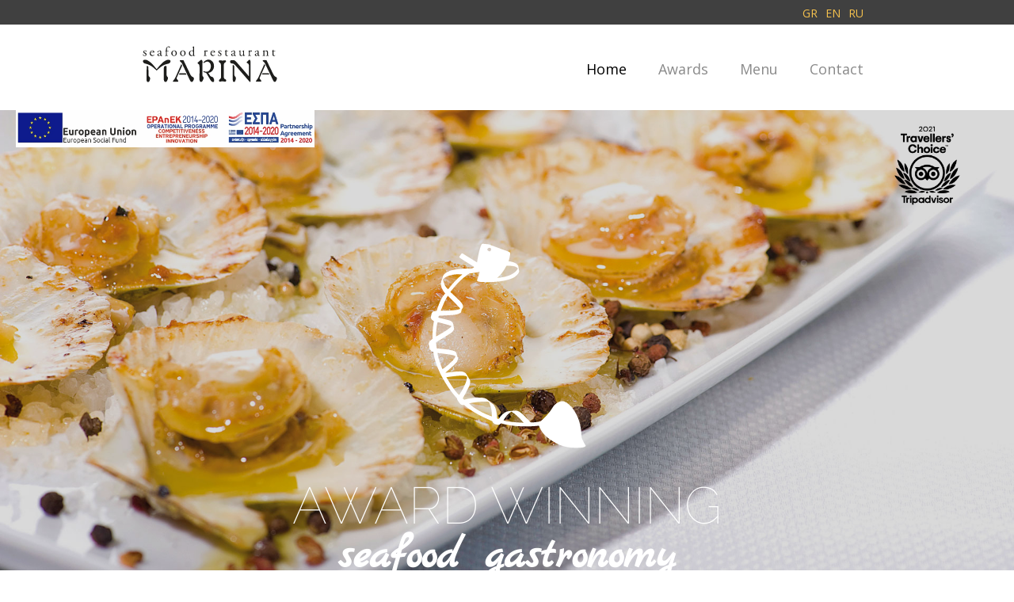

--- FILE ---
content_type: text/html
request_url: https://www.marina-fish.gr/
body_size: 4782
content:
<!DOCTYPE html><!-- This site was created in Webflow. https://webflow.com --><!-- Last Published: Tue Aug 05 2025 07:37:57 GMT+0000 (Coordinated Universal Time) --><html data-wf-domain="www.marina-fish.gr" data-wf-page="595a3c6fd300bb295de8187c" data-wf-site="595a3c6fd300bb295de8187b"><head><meta charset="utf-8"/><title>Marina Fish Restaurant | Potidaia, Halkidiki</title><meta content="One of the finest gourmet seafood restaurants in Greece, with the greatest awards and honours." name="description"/><meta content="Marina Fish Restaurant | Potidaia, Halkidiki" property="og:title"/><meta content="One of the finest gourmet seafood restaurants in Greece, with the greatest awards and honours." property="og:description"/><meta content="https://cdn.prod.website-files.com/595a3c6fd300bb295de8187b/5968c4d51c3c6739b0aff975_featuring-image.jpg" property="og:image"/><meta content="Marina Fish Restaurant | Potidaia, Halkidiki" property="twitter:title"/><meta content="One of the finest gourmet seafood restaurants in Greece, with the greatest awards and honours." property="twitter:description"/><meta content="https://cdn.prod.website-files.com/595a3c6fd300bb295de8187b/5968c4d51c3c6739b0aff975_featuring-image.jpg" property="twitter:image"/><meta property="og:type" content="website"/><meta content="summary_large_image" name="twitter:card"/><meta content="width=device-width, initial-scale=1" name="viewport"/><meta content="bPNG81bIIjDo2MYIs7b1QA8f_QPIQ1KVmcc3yZgTaVc" name="google-site-verification"/><meta content="Webflow" name="generator"/><link href="https://cdn.prod.website-files.com/595a3c6fd300bb295de8187b/css/marina-fish.webflow.shared.91400b3b7.css" rel="stylesheet" type="text/css"/><link href="https://fonts.googleapis.com" rel="preconnect"/><link href="https://fonts.gstatic.com" rel="preconnect" crossorigin="anonymous"/><script src="https://ajax.googleapis.com/ajax/libs/webfont/1.6.26/webfont.js" type="text/javascript"></script><script type="text/javascript">WebFont.load({  google: {    families: ["Open Sans:300,300italic,400,400italic,600,600italic,700,700italic,800,800italic","Roboto Slab:100,300,regular,700:cyrillic,latin,greek"]  }});</script><script type="text/javascript">!function(o,c){var n=c.documentElement,t=" w-mod-";n.className+=t+"js",("ontouchstart"in o||o.DocumentTouch&&c instanceof DocumentTouch)&&(n.className+=t+"touch")}(window,document);</script><link href="https://cdn.prod.website-files.com/595a3c6fd300bb295de8187b/595be3be86b462659cc4f0da_marina_favicon.png" rel="shortcut icon" type="image/x-icon"/><link href="https://cdn.prod.website-files.com/595a3c6fd300bb295de8187b/595be3c3aeab9f45e15c5c05_marina_webclip.png" rel="apple-touch-icon"/><script type="text/javascript">(function(i,s,o,g,r,a,m){i['GoogleAnalyticsObject']=r;i[r]=i[r]||function(){(i[r].q=i[r].q||[]).push(arguments)},i[r].l=1*new Date();a=s.createElement(o),m=s.getElementsByTagName(o)[0];a.async=1;a.src=g;m.parentNode.insertBefore(a,m)})(window,document,'script','https://www.google-analytics.com/analytics.js','ga');ga('create', 'UA-102511827-1', 'auto');ga('send', 'pageview');</script></head><body><div id="Top" class="back-to-top"></div><div id="Language" class="language-section"><div class="language-wrapper w-container"><a href="/home-gr" class="language-link-block w-inline-block"><div>GR</div></a><a href="/" aria-current="page" class="language-link-block w-inline-block w--current"><div>EN</div></a><a href="/home-ru" class="language-link-block w-inline-block"><div>RU</div></a></div></div><div data-animation="over-right" class="navbar w-nav" data-easing2="ease" data-easing="ease" data-collapse="medium" data-ix="hero-trigger" role="banner" data-duration="400" id="Home"><div class="navbar-wrapper w-container"><a href="/" aria-current="page" class="brand w-nav-brand w--current"><img src="https://cdn.prod.website-files.com/595a3c6fd300bb295de8187b/595a3e094cdd4d30a66446e9_marina-logo.svg" width="170" alt="Marina Seafood Restaurant logo"/></a><nav role="navigation" class="nav-menu w-nav-menu"><a href="/" aria-current="page" class="navbar-link w-nav-link w--current">Home</a><a href="https://www.marina-fish.gr/#Awards" class="navbar-link w-nav-link">Awards</a><a href="/menu" class="navbar-link w-nav-link">Menu</a><a href="https://www.marina-fish.gr/#Contact" class="navbar-link w-nav-link">Contact</a></nav><div class="w-nav-button"><div class="w-icon-nav-menu"></div></div></div></div><div class="hero-section"><div class="hero-image"><div class="espa-banner-wrapper-eng"><a href="https://cdn.prod.website-files.com/595a3c6fd300bb295de8187b/6228b3090943953cca1a0036_epanekinnisiposterbEN.PDF" target="_blank" class="w-inline-block"><img src="https://cdn.prod.website-files.com/595a3c6fd300bb295de8187b/62220fb69dd898315345d054_e-bannersEUESF730X90.jpg" loading="lazy" sizes="(max-width: 732px) 100vw, 732px" srcset="https://cdn.prod.website-files.com/595a3c6fd300bb295de8187b/62220fb69dd898315345d054_e-bannersEUESF730X90-p-500.jpeg 500w, https://cdn.prod.website-files.com/595a3c6fd300bb295de8187b/62220fb69dd898315345d054_e-bannersEUESF730X90.jpg 732w" alt="espa banner"/></a></div><div class="trip-advisor-wrapper"><a href="https://www.tripadvisor.com/Restaurant_Review-g663148-d2285531-Reviews-Marina_Seafood-Nea_Potidea_Kassandra_Halkidiki_Region_Central_Macedonia.html" target="_blank" class="trip-advisor-link w-inline-block"><img src="https://cdn.prod.website-files.com/595a3c6fd300bb295de8187b/615d71aab4c8681d882caf43_tripadvisor-logo.png" loading="lazy" width="100" alt="Trip Advisor logo"/></a></div><div class="hero-branding-wrapper w-container"><div data-ix="new-interaction" class="hero-branding-container"><img src="https://cdn.prod.website-files.com/595a3c6fd300bb295de8187b/595a40ba2b570430430c253b_marina-sima_wh.svg" width="200" alt="Marina Seafood Restaurant sign" class="image-2"/><h1 class="hero-branding-heading-1">AWARD WINNING</h1><h1 class="hero-branding-heading-2">seafood gastronomy</h1><div class="hero-branding-line"></div><h1 class="hero-branding-heading-3">POTIDAIA, HALKIDIKI</h1></div></div></div></div><div class="about-section w-clearfix"><div class="right-column w-clearfix"><div class="about-text-container"><h3 class="about-heading">Excellence it is</h3><div class="about-line"></div><p class="about-text-paragraph">Marina is one of the finest seafood restaurants in Greece, with <strong>numerous Greek Cuisine awards and honours.</strong> In a premium environment, on a perfect balcony, by the sea. <em>Excellence it is.</em></p><p class="about-text-paragraph">Potidaia, Halkidiki, Greece<br/>Tel: +30 23730 41570</p><a href="#Contact" class="button w-button">Book your table now</a></div></div><div class="left-column"></div></div><div class="menus-section"><div class="flex-container w-container"><div class="flex-item-box"><img src="https://cdn.prod.website-files.com/595a3c6fd300bb295de8187b/595b577f86b462659cc4b9bd_appetizers.svg" width="140" alt="octopus gravure icon for starters" class="menus-image"/><h2 class="menus-heading">Starters</h2><div class="menus-line"></div><div class="menus-text link">Amazing delicacies<br/>for your finest taste</div><a href="https://www.marina-fish.gr/menu#Starters" class="button w-button">See more</a></div><div class="flex-item-box"><img src="https://cdn.prod.website-files.com/595a3c6fd300bb295de8187b/595b57e19162127a6a352280_pasta.svg" width="140" alt="pasta gravure icon for pasta" class="menus-image"/><h2 class="menus-heading">Pasta/Risotto</h2><div class="menus-line"></div><div class="menus-text link">Award-winning<br/>premium dishes</div><a href="https://www.marina-fish.gr/menu#Pasta-Risotto" class="button w-button">See more</a></div><div class="flex-item-box"><img src="https://cdn.prod.website-files.com/595a3c6fd300bb295de8187b/595b56cd3594d261232427b0_fish.svg" width="140" alt="fish gravure icon for fish" class="menus-image"/><h2 class="menus-heading">Fresh fish</h2><div class="menus-line"></div><div class="menus-text link">Fresh fish from our<br/>crystal blue Aegean sea</div><a href="https://www.marina-fish.gr/menu#Whole-fish" class="button w-button">See more</a></div></div></div><div class="finest-section"><div class="finest-wrapper w-container"><div class="finest-container"><div class="finest-box"><h2 class="finest-heading">Finest Dishes</h2><div class="finest-subheading"><em class="emphasized-text">Take a sneak peak!</em></div><div class="finest-line"></div><div class="finest-text">Prawn tartare<br/>Ceviche from fresh fish of the day<br/>Linguine pasta with prawns<br/>Seafood risotto with prawns<br/>Creamy texture orzo pasta, with prawns<br/>Lobster spaghetti<br/>Shrimp spaghetti<br/>Crayfish spaghetti</div><a href="/menu" class="button w-button">See all Menu</a></div></div></div></div><div class="reviews-section"><div id="Awards" class="reviews-container w-container"><div class="reviews-quote-container"><div class="reviews-quote">One of the finest seafood restaurants in Greece, with the greatest awards and honours</div></div><div class="reviews-awards-container"><img src="https://cdn.prod.website-files.com/595a3c6fd300bb295de8187b/595b3888549f8f72d1a144c7_awardsx2.jpg" width="220" sizes="220px" srcset="https://cdn.prod.website-files.com/595a3c6fd300bb295de8187b/595b3888549f8f72d1a144c7_awardsx2-p-500.jpeg 500w, https://cdn.prod.website-files.com/595a3c6fd300bb295de8187b/595b3888549f8f72d1a144c7_awardsx2.jpg 574w" alt="Marina seafood restaurant Gourmet awards"/><div class="reviews-awards-text"><strong>16 Toques d’Or</strong> Greek Cuisine Awards<br/><strong>2 Gourmet</strong> Distinctions<br/><strong>2 IFWTWA</strong> Certificate of Appreciation<br/><strong>6 FNL</strong> Best Restaurant Award<br/><strong>3 Estiatoria.gr</strong> Premium Award</div></div></div></div><div class="reviews-section image"></div><div id="Contact" class="contact-section"><div class="contact-wrapper"><h2 class="contact-heading">Book your table now</h2><div class="contact-notice">Important Announcement:</div><div class="contact-notice-text">For the entire month of August, reservations will be made exclusively by phone due to a technical issue.</div><div class="contact-text-announce">To make a reservation please call:<br/>Tel: +30 23730 41570 or +30 23730 41825<br/></div><div class="finest-line"></div><div class="contact-question-container w-container"><div class="contact-question-text">When would you like your table and for how many people?</div></div><div class="contact-form-container w-container"><div class="w-form"><form id="email-form" name="email-form" data-name="Email Form" method="get" class="form" data-wf-page-id="595a3c6fd300bb295de8187c" data-wf-element-id="2d017dee-519c-7bc3-22b2-d1a440e7c280"><input class="text-field-form w-input" maxlength="256" name="name" data-name="Name" placeholder="Your name*" type="text" id="name" required=""/><input class="text-field-form w-input" maxlength="256" name="email" data-name="Email" placeholder="Your email address*" type="email" id="email" required=""/><input class="text-field-form w-input" maxlength="256" name="Phone" data-name="Phone" placeholder="Your phone number*" type="text" id="Phone" required=""/><input class="message w-input" maxlength="256" name="Message" data-name="Message" placeholder="Your Message*" type="text" id="Message" required=""/><label class="w-checkbox checkbox-field-2"><input id="checkbox" name="checkbox" data-name="Checkbox" type="checkbox" required="" class="w-checkbox-input checkbox-2"/><span for="checkbox" class="field-label-2 w-form-label">Please confirm that you accept to receive emails from us. We do not share your information with any third party.</span></label><input type="submit" data-wait="Please wait..." class="button w-button" value="Send request"/></form><div class="thank-you-block w-form-done"><div class="thank-you-text">Thank you!<br/>We will get back to you, as soon as possible!</div></div><div class="thank-you-block w-form-fail"><div class="thank-you-text warning">Oops! Something went wrong while submitting the form</div></div></div></div></div></div><div class="slider-section"><div data-delay="2500" data-animation="fade" class="slider w-slider" data-autoplay="true" data-easing="ease" data-hide-arrows="false" data-disable-swipe="false" data-autoplay-limit="0" data-nav-spacing="3" data-duration="500" data-infinite="true"><div class="w-slider-mask"><div class="slide-image-2 w-slide"></div><div class="slide-image-1 w-slide"></div><div class="slide-image-3 w-slide"></div><div class="slide-image-4 w-slide"></div><div class="slide-image-5 w-slide"></div><div class="slide-image-6 w-slide"></div><div class="slide-image-7 w-slide"></div><div class="slide-image-8 w-slide"></div></div><div class="w-slider-arrow-left"><div class="w-icon-slider-left"></div></div><div class="w-slider-arrow-right"><div class="w-icon-slider-right"></div></div><div class="w-slider-nav w-round"></div></div></div><div class="footer-section"><div class="social-media-wrapper w-container"><div class="social-media-container"><a href="https://www.facebook.com/marinafishpotidea" target="_blank" class="w-inline-block"><img src="https://cdn.prod.website-files.com/595a3c6fd300bb295de8187b/595b46269162127a6a351b2d_facebook_20.svg" alt="facebook icon"/></a><a href="https://www.instagram.com/marina_fishrestaurant/" target="_blank" class="w-inline-block"><img src="https://cdn.prod.website-files.com/595a3c6fd300bb295de8187b/595b463c9162127a6a351b2f_instagram_20.svg" alt="instagram icon"/></a><a href="https://www.tripadvisor.com.gr/Restaurant_Review-g663148-d2285531-Reviews-Marina_Seafood-Nea_Potidea_Kassandra_Halkidiki_Region_Central_Macedonia.html" target="_blank" class="w-inline-block"><img src="https://cdn.prod.website-files.com/595a3c6fd300bb295de8187b/595b464ab9066065ff0c9278_tripadvisor_20.svg" alt="tripadvisor icon"/></a></div><div class="social-media-container"><div class="hashtag">#MarinaFish</div></div></div><div class="contact-text">Potidaia, Halkidiki, Greece</div><div class="contact-text _2nd-row">Tel: +30 23730 41570<br/>Email: <a href="mailto:info@marina-fish.gr" class="email-footer">info@marina-fish.gr</a></div><div class="back-to-top-container"><a href="#Top" class="link-block w-inline-block"><img src="https://cdn.prod.website-files.com/595a3c6fd300bb295de8187b/595b4ef29162127a6a351ee9_up-chevron.svg" width="30" alt="scroll up icon"/><div class="menu-text link">Back to top</div></a></div><div class="signatures-conainer w-container"><div class="signatures-text">© 2025 Marina - Konstantinos Kanakaris<br/>Another project by <a href="http://twoyellowfeet.com" target="_blank" class="footer-link">Two Yellow Feet</a></div></div></div><script src="https://d3e54v103j8qbb.cloudfront.net/js/jquery-3.5.1.min.dc5e7f18c8.js?site=595a3c6fd300bb295de8187b" type="text/javascript" integrity="sha256-9/aliU8dGd2tb6OSsuzixeV4y/faTqgFtohetphbbj0=" crossorigin="anonymous"></script><script src="https://cdn.prod.website-files.com/595a3c6fd300bb295de8187b/js/webflow.schunk.d24d17dc1c398c82.js" type="text/javascript"></script><script src="https://cdn.prod.website-files.com/595a3c6fd300bb295de8187b/js/webflow.schunk.305a91c5dbbc9183.js" type="text/javascript"></script><script src="https://cdn.prod.website-files.com/595a3c6fd300bb295de8187b/js/webflow.schunk.0097cb44d725419f.js" type="text/javascript"></script><script src="https://cdn.prod.website-files.com/595a3c6fd300bb295de8187b/js/webflow.b16e7f8c.c857e24dbdf6da41.js" type="text/javascript"></script></body></html>

--- FILE ---
content_type: text/css
request_url: https://cdn.prod.website-files.com/595a3c6fd300bb295de8187b/css/marina-fish.webflow.shared.91400b3b7.css
body_size: 12708
content:
html {
  -webkit-text-size-adjust: 100%;
  -ms-text-size-adjust: 100%;
  font-family: sans-serif;
}

body {
  margin: 0;
}

article, aside, details, figcaption, figure, footer, header, hgroup, main, menu, nav, section, summary {
  display: block;
}

audio, canvas, progress, video {
  vertical-align: baseline;
  display: inline-block;
}

audio:not([controls]) {
  height: 0;
  display: none;
}

[hidden], template {
  display: none;
}

a {
  background-color: #0000;
}

a:active, a:hover {
  outline: 0;
}

abbr[title] {
  border-bottom: 1px dotted;
}

b, strong {
  font-weight: bold;
}

dfn {
  font-style: italic;
}

h1 {
  margin: .67em 0;
  font-size: 2em;
}

mark {
  color: #000;
  background: #ff0;
}

small {
  font-size: 80%;
}

sub, sup {
  vertical-align: baseline;
  font-size: 75%;
  line-height: 0;
  position: relative;
}

sup {
  top: -.5em;
}

sub {
  bottom: -.25em;
}

img {
  border: 0;
}

svg:not(:root) {
  overflow: hidden;
}

hr {
  box-sizing: content-box;
  height: 0;
}

pre {
  overflow: auto;
}

code, kbd, pre, samp {
  font-family: monospace;
  font-size: 1em;
}

button, input, optgroup, select, textarea {
  color: inherit;
  font: inherit;
  margin: 0;
}

button {
  overflow: visible;
}

button, select {
  text-transform: none;
}

button, html input[type="button"], input[type="reset"] {
  -webkit-appearance: button;
  cursor: pointer;
}

button[disabled], html input[disabled] {
  cursor: default;
}

button::-moz-focus-inner, input::-moz-focus-inner {
  border: 0;
  padding: 0;
}

input {
  line-height: normal;
}

input[type="checkbox"], input[type="radio"] {
  box-sizing: border-box;
  padding: 0;
}

input[type="number"]::-webkit-inner-spin-button, input[type="number"]::-webkit-outer-spin-button {
  height: auto;
}

input[type="search"] {
  -webkit-appearance: none;
}

input[type="search"]::-webkit-search-cancel-button, input[type="search"]::-webkit-search-decoration {
  -webkit-appearance: none;
}

legend {
  border: 0;
  padding: 0;
}

textarea {
  overflow: auto;
}

optgroup {
  font-weight: bold;
}

table {
  border-collapse: collapse;
  border-spacing: 0;
}

td, th {
  padding: 0;
}

@font-face {
  font-family: webflow-icons;
  src: url("[data-uri]") format("truetype");
  font-weight: normal;
  font-style: normal;
}

[class^="w-icon-"], [class*=" w-icon-"] {
  speak: none;
  font-variant: normal;
  text-transform: none;
  -webkit-font-smoothing: antialiased;
  -moz-osx-font-smoothing: grayscale;
  font-style: normal;
  font-weight: normal;
  line-height: 1;
  font-family: webflow-icons !important;
}

.w-icon-slider-right:before {
  content: "";
}

.w-icon-slider-left:before {
  content: "";
}

.w-icon-nav-menu:before {
  content: "";
}

.w-icon-arrow-down:before, .w-icon-dropdown-toggle:before {
  content: "";
}

.w-icon-file-upload-remove:before {
  content: "";
}

.w-icon-file-upload-icon:before {
  content: "";
}

* {
  box-sizing: border-box;
}

html {
  height: 100%;
}

body {
  color: #333;
  background-color: #fff;
  min-height: 100%;
  margin: 0;
  font-family: Arial, sans-serif;
  font-size: 14px;
  line-height: 20px;
}

img {
  vertical-align: middle;
  max-width: 100%;
  display: inline-block;
}

html.w-mod-touch * {
  background-attachment: scroll !important;
}

.w-block {
  display: block;
}

.w-inline-block {
  max-width: 100%;
  display: inline-block;
}

.w-clearfix:before, .w-clearfix:after {
  content: " ";
  grid-area: 1 / 1 / 2 / 2;
  display: table;
}

.w-clearfix:after {
  clear: both;
}

.w-hidden {
  display: none;
}

.w-button {
  color: #fff;
  line-height: inherit;
  cursor: pointer;
  background-color: #3898ec;
  border: 0;
  border-radius: 0;
  padding: 9px 15px;
  text-decoration: none;
  display: inline-block;
}

input.w-button {
  -webkit-appearance: button;
}

html[data-w-dynpage] [data-w-cloak] {
  color: #0000 !important;
}

.w-code-block {
  margin: unset;
}

pre.w-code-block code {
  all: inherit;
}

.w-optimization {
  display: contents;
}

.w-webflow-badge, .w-webflow-badge > img {
  box-sizing: unset;
  width: unset;
  height: unset;
  max-height: unset;
  max-width: unset;
  min-height: unset;
  min-width: unset;
  margin: unset;
  padding: unset;
  float: unset;
  clear: unset;
  border: unset;
  border-radius: unset;
  background: unset;
  background-image: unset;
  background-position: unset;
  background-size: unset;
  background-repeat: unset;
  background-origin: unset;
  background-clip: unset;
  background-attachment: unset;
  background-color: unset;
  box-shadow: unset;
  transform: unset;
  direction: unset;
  font-family: unset;
  font-weight: unset;
  color: unset;
  font-size: unset;
  line-height: unset;
  font-style: unset;
  font-variant: unset;
  text-align: unset;
  letter-spacing: unset;
  -webkit-text-decoration: unset;
  text-decoration: unset;
  text-indent: unset;
  text-transform: unset;
  list-style-type: unset;
  text-shadow: unset;
  vertical-align: unset;
  cursor: unset;
  white-space: unset;
  word-break: unset;
  word-spacing: unset;
  word-wrap: unset;
  transition: unset;
}

.w-webflow-badge {
  white-space: nowrap;
  cursor: pointer;
  box-shadow: 0 0 0 1px #0000001a, 0 1px 3px #0000001a;
  visibility: visible !important;
  opacity: 1 !important;
  z-index: 2147483647 !important;
  color: #aaadb0 !important;
  overflow: unset !important;
  background-color: #fff !important;
  border-radius: 3px !important;
  width: auto !important;
  height: auto !important;
  margin: 0 !important;
  padding: 6px !important;
  font-size: 12px !important;
  line-height: 14px !important;
  text-decoration: none !important;
  display: inline-block !important;
  position: fixed !important;
  inset: auto 12px 12px auto !important;
  transform: none !important;
}

.w-webflow-badge > img {
  position: unset;
  visibility: unset !important;
  opacity: 1 !important;
  vertical-align: middle !important;
  display: inline-block !important;
}

h1, h2, h3, h4, h5, h6 {
  margin-bottom: 10px;
  font-weight: bold;
}

h1 {
  margin-top: 20px;
  font-size: 38px;
  line-height: 44px;
}

h2 {
  margin-top: 20px;
  font-size: 32px;
  line-height: 36px;
}

h3 {
  margin-top: 20px;
  font-size: 24px;
  line-height: 30px;
}

h4 {
  margin-top: 10px;
  font-size: 18px;
  line-height: 24px;
}

h5 {
  margin-top: 10px;
  font-size: 14px;
  line-height: 20px;
}

h6 {
  margin-top: 10px;
  font-size: 12px;
  line-height: 18px;
}

p {
  margin-top: 0;
  margin-bottom: 10px;
}

blockquote {
  border-left: 5px solid #e2e2e2;
  margin: 0 0 10px;
  padding: 10px 20px;
  font-size: 18px;
  line-height: 22px;
}

figure {
  margin: 0 0 10px;
}

figcaption {
  text-align: center;
  margin-top: 5px;
}

ul, ol {
  margin-top: 0;
  margin-bottom: 10px;
  padding-left: 40px;
}

.w-list-unstyled {
  padding-left: 0;
  list-style: none;
}

.w-embed:before, .w-embed:after {
  content: " ";
  grid-area: 1 / 1 / 2 / 2;
  display: table;
}

.w-embed:after {
  clear: both;
}

.w-video {
  width: 100%;
  padding: 0;
  position: relative;
}

.w-video iframe, .w-video object, .w-video embed {
  border: none;
  width: 100%;
  height: 100%;
  position: absolute;
  top: 0;
  left: 0;
}

fieldset {
  border: 0;
  margin: 0;
  padding: 0;
}

button, [type="button"], [type="reset"] {
  cursor: pointer;
  -webkit-appearance: button;
  border: 0;
}

.w-form {
  margin: 0 0 15px;
}

.w-form-done {
  text-align: center;
  background-color: #ddd;
  padding: 20px;
  display: none;
}

.w-form-fail {
  background-color: #ffdede;
  margin-top: 10px;
  padding: 10px;
  display: none;
}

.w-input, .w-select {
  color: #333;
  vertical-align: middle;
  background-color: #fff;
  border: 1px solid #ccc;
  width: 100%;
  height: 38px;
  margin-bottom: 10px;
  padding: 8px 12px;
  font-size: 14px;
  line-height: 1.42857;
  display: block;
}

.w-input::placeholder, .w-select::placeholder {
  color: #999;
}

.w-input:focus, .w-select:focus {
  border-color: #3898ec;
  outline: 0;
}

.w-input[disabled], .w-select[disabled], .w-input[readonly], .w-select[readonly], fieldset[disabled] .w-input, fieldset[disabled] .w-select {
  cursor: not-allowed;
}

.w-input[disabled]:not(.w-input-disabled), .w-select[disabled]:not(.w-input-disabled), .w-input[readonly], .w-select[readonly], fieldset[disabled]:not(.w-input-disabled) .w-input, fieldset[disabled]:not(.w-input-disabled) .w-select {
  background-color: #eee;
}

textarea.w-input, textarea.w-select {
  height: auto;
}

.w-select {
  background-color: #f3f3f3;
}

.w-select[multiple] {
  height: auto;
}

.w-form-label {
  cursor: pointer;
  margin-bottom: 0;
  font-weight: normal;
  display: inline-block;
}

.w-radio {
  margin-bottom: 5px;
  padding-left: 20px;
  display: block;
}

.w-radio:before, .w-radio:after {
  content: " ";
  grid-area: 1 / 1 / 2 / 2;
  display: table;
}

.w-radio:after {
  clear: both;
}

.w-radio-input {
  float: left;
  margin: 3px 0 0 -20px;
  line-height: normal;
}

.w-file-upload {
  margin-bottom: 10px;
  display: block;
}

.w-file-upload-input {
  opacity: 0;
  z-index: -100;
  width: .1px;
  height: .1px;
  position: absolute;
  overflow: hidden;
}

.w-file-upload-default, .w-file-upload-uploading, .w-file-upload-success {
  color: #333;
  display: inline-block;
}

.w-file-upload-error {
  margin-top: 10px;
  display: block;
}

.w-file-upload-default.w-hidden, .w-file-upload-uploading.w-hidden, .w-file-upload-error.w-hidden, .w-file-upload-success.w-hidden {
  display: none;
}

.w-file-upload-uploading-btn {
  cursor: pointer;
  background-color: #fafafa;
  border: 1px solid #ccc;
  margin: 0;
  padding: 8px 12px;
  font-size: 14px;
  font-weight: normal;
  display: flex;
}

.w-file-upload-file {
  background-color: #fafafa;
  border: 1px solid #ccc;
  flex-grow: 1;
  justify-content: space-between;
  margin: 0;
  padding: 8px 9px 8px 11px;
  display: flex;
}

.w-file-upload-file-name {
  font-size: 14px;
  font-weight: normal;
  display: block;
}

.w-file-remove-link {
  cursor: pointer;
  width: auto;
  height: auto;
  margin-top: 3px;
  margin-left: 10px;
  padding: 3px;
  display: block;
}

.w-icon-file-upload-remove {
  margin: auto;
  font-size: 10px;
}

.w-file-upload-error-msg {
  color: #ea384c;
  padding: 2px 0;
  display: inline-block;
}

.w-file-upload-info {
  padding: 0 12px;
  line-height: 38px;
  display: inline-block;
}

.w-file-upload-label {
  cursor: pointer;
  background-color: #fafafa;
  border: 1px solid #ccc;
  margin: 0;
  padding: 8px 12px;
  font-size: 14px;
  font-weight: normal;
  display: inline-block;
}

.w-icon-file-upload-icon, .w-icon-file-upload-uploading {
  width: 20px;
  margin-right: 8px;
  display: inline-block;
}

.w-icon-file-upload-uploading {
  height: 20px;
}

.w-container {
  max-width: 940px;
  margin-left: auto;
  margin-right: auto;
}

.w-container:before, .w-container:after {
  content: " ";
  grid-area: 1 / 1 / 2 / 2;
  display: table;
}

.w-container:after {
  clear: both;
}

.w-container .w-row {
  margin-left: -10px;
  margin-right: -10px;
}

.w-row:before, .w-row:after {
  content: " ";
  grid-area: 1 / 1 / 2 / 2;
  display: table;
}

.w-row:after {
  clear: both;
}

.w-row .w-row {
  margin-left: 0;
  margin-right: 0;
}

.w-col {
  float: left;
  width: 100%;
  min-height: 1px;
  padding-left: 10px;
  padding-right: 10px;
  position: relative;
}

.w-col .w-col {
  padding-left: 0;
  padding-right: 0;
}

.w-col-1 {
  width: 8.33333%;
}

.w-col-2 {
  width: 16.6667%;
}

.w-col-3 {
  width: 25%;
}

.w-col-4 {
  width: 33.3333%;
}

.w-col-5 {
  width: 41.6667%;
}

.w-col-6 {
  width: 50%;
}

.w-col-7 {
  width: 58.3333%;
}

.w-col-8 {
  width: 66.6667%;
}

.w-col-9 {
  width: 75%;
}

.w-col-10 {
  width: 83.3333%;
}

.w-col-11 {
  width: 91.6667%;
}

.w-col-12 {
  width: 100%;
}

.w-hidden-main {
  display: none !important;
}

@media screen and (max-width: 991px) {
  .w-container {
    max-width: 728px;
  }

  .w-hidden-main {
    display: inherit !important;
  }

  .w-hidden-medium {
    display: none !important;
  }

  .w-col-medium-1 {
    width: 8.33333%;
  }

  .w-col-medium-2 {
    width: 16.6667%;
  }

  .w-col-medium-3 {
    width: 25%;
  }

  .w-col-medium-4 {
    width: 33.3333%;
  }

  .w-col-medium-5 {
    width: 41.6667%;
  }

  .w-col-medium-6 {
    width: 50%;
  }

  .w-col-medium-7 {
    width: 58.3333%;
  }

  .w-col-medium-8 {
    width: 66.6667%;
  }

  .w-col-medium-9 {
    width: 75%;
  }

  .w-col-medium-10 {
    width: 83.3333%;
  }

  .w-col-medium-11 {
    width: 91.6667%;
  }

  .w-col-medium-12 {
    width: 100%;
  }

  .w-col-stack {
    width: 100%;
    left: auto;
    right: auto;
  }
}

@media screen and (max-width: 767px) {
  .w-hidden-main, .w-hidden-medium {
    display: inherit !important;
  }

  .w-hidden-small {
    display: none !important;
  }

  .w-row, .w-container .w-row {
    margin-left: 0;
    margin-right: 0;
  }

  .w-col {
    width: 100%;
    left: auto;
    right: auto;
  }

  .w-col-small-1 {
    width: 8.33333%;
  }

  .w-col-small-2 {
    width: 16.6667%;
  }

  .w-col-small-3 {
    width: 25%;
  }

  .w-col-small-4 {
    width: 33.3333%;
  }

  .w-col-small-5 {
    width: 41.6667%;
  }

  .w-col-small-6 {
    width: 50%;
  }

  .w-col-small-7 {
    width: 58.3333%;
  }

  .w-col-small-8 {
    width: 66.6667%;
  }

  .w-col-small-9 {
    width: 75%;
  }

  .w-col-small-10 {
    width: 83.3333%;
  }

  .w-col-small-11 {
    width: 91.6667%;
  }

  .w-col-small-12 {
    width: 100%;
  }
}

@media screen and (max-width: 479px) {
  .w-container {
    max-width: none;
  }

  .w-hidden-main, .w-hidden-medium, .w-hidden-small {
    display: inherit !important;
  }

  .w-hidden-tiny {
    display: none !important;
  }

  .w-col {
    width: 100%;
  }

  .w-col-tiny-1 {
    width: 8.33333%;
  }

  .w-col-tiny-2 {
    width: 16.6667%;
  }

  .w-col-tiny-3 {
    width: 25%;
  }

  .w-col-tiny-4 {
    width: 33.3333%;
  }

  .w-col-tiny-5 {
    width: 41.6667%;
  }

  .w-col-tiny-6 {
    width: 50%;
  }

  .w-col-tiny-7 {
    width: 58.3333%;
  }

  .w-col-tiny-8 {
    width: 66.6667%;
  }

  .w-col-tiny-9 {
    width: 75%;
  }

  .w-col-tiny-10 {
    width: 83.3333%;
  }

  .w-col-tiny-11 {
    width: 91.6667%;
  }

  .w-col-tiny-12 {
    width: 100%;
  }
}

.w-widget {
  position: relative;
}

.w-widget-map {
  width: 100%;
  height: 400px;
}

.w-widget-map label {
  width: auto;
  display: inline;
}

.w-widget-map img {
  max-width: inherit;
}

.w-widget-map .gm-style-iw {
  text-align: center;
}

.w-widget-map .gm-style-iw > button {
  display: none !important;
}

.w-widget-twitter {
  overflow: hidden;
}

.w-widget-twitter-count-shim {
  vertical-align: top;
  text-align: center;
  background: #fff;
  border: 1px solid #758696;
  border-radius: 3px;
  width: 28px;
  height: 20px;
  display: inline-block;
  position: relative;
}

.w-widget-twitter-count-shim * {
  pointer-events: none;
  -webkit-user-select: none;
  user-select: none;
}

.w-widget-twitter-count-shim .w-widget-twitter-count-inner {
  text-align: center;
  color: #999;
  font-family: serif;
  font-size: 15px;
  line-height: 12px;
  position: relative;
}

.w-widget-twitter-count-shim .w-widget-twitter-count-clear {
  display: block;
  position: relative;
}

.w-widget-twitter-count-shim.w--large {
  width: 36px;
  height: 28px;
}

.w-widget-twitter-count-shim.w--large .w-widget-twitter-count-inner {
  font-size: 18px;
  line-height: 18px;
}

.w-widget-twitter-count-shim:not(.w--vertical) {
  margin-left: 5px;
  margin-right: 8px;
}

.w-widget-twitter-count-shim:not(.w--vertical).w--large {
  margin-left: 6px;
}

.w-widget-twitter-count-shim:not(.w--vertical):before, .w-widget-twitter-count-shim:not(.w--vertical):after {
  content: " ";
  pointer-events: none;
  border: solid #0000;
  width: 0;
  height: 0;
  position: absolute;
  top: 50%;
  left: 0;
}

.w-widget-twitter-count-shim:not(.w--vertical):before {
  border-width: 4px;
  border-color: #75869600 #5d6c7b #75869600 #75869600;
  margin-top: -4px;
  margin-left: -9px;
}

.w-widget-twitter-count-shim:not(.w--vertical).w--large:before {
  border-width: 5px;
  margin-top: -5px;
  margin-left: -10px;
}

.w-widget-twitter-count-shim:not(.w--vertical):after {
  border-width: 4px;
  border-color: #fff0 #fff #fff0 #fff0;
  margin-top: -4px;
  margin-left: -8px;
}

.w-widget-twitter-count-shim:not(.w--vertical).w--large:after {
  border-width: 5px;
  margin-top: -5px;
  margin-left: -9px;
}

.w-widget-twitter-count-shim.w--vertical {
  width: 61px;
  height: 33px;
  margin-bottom: 8px;
}

.w-widget-twitter-count-shim.w--vertical:before, .w-widget-twitter-count-shim.w--vertical:after {
  content: " ";
  pointer-events: none;
  border: solid #0000;
  width: 0;
  height: 0;
  position: absolute;
  top: 100%;
  left: 50%;
}

.w-widget-twitter-count-shim.w--vertical:before {
  border-width: 5px;
  border-color: #5d6c7b #75869600 #75869600;
  margin-left: -5px;
}

.w-widget-twitter-count-shim.w--vertical:after {
  border-width: 4px;
  border-color: #fff #fff0 #fff0;
  margin-left: -4px;
}

.w-widget-twitter-count-shim.w--vertical .w-widget-twitter-count-inner {
  font-size: 18px;
  line-height: 22px;
}

.w-widget-twitter-count-shim.w--vertical.w--large {
  width: 76px;
}

.w-background-video {
  color: #fff;
  height: 500px;
  position: relative;
  overflow: hidden;
}

.w-background-video > video {
  object-fit: cover;
  z-index: -100;
  background-position: 50%;
  background-size: cover;
  width: 100%;
  height: 100%;
  margin: auto;
  position: absolute;
  inset: -100%;
}

.w-background-video > video::-webkit-media-controls-start-playback-button {
  -webkit-appearance: none;
  display: none !important;
}

.w-background-video--control {
  background-color: #0000;
  padding: 0;
  position: absolute;
  bottom: 1em;
  right: 1em;
}

.w-background-video--control > [hidden] {
  display: none !important;
}

.w-slider {
  text-align: center;
  clear: both;
  -webkit-tap-highlight-color: #0000;
  tap-highlight-color: #0000;
  background: #ddd;
  height: 300px;
  position: relative;
}

.w-slider-mask {
  z-index: 1;
  white-space: nowrap;
  height: 100%;
  display: block;
  position: relative;
  left: 0;
  right: 0;
  overflow: hidden;
}

.w-slide {
  vertical-align: top;
  white-space: normal;
  text-align: left;
  width: 100%;
  height: 100%;
  display: inline-block;
  position: relative;
}

.w-slider-nav {
  z-index: 2;
  text-align: center;
  -webkit-tap-highlight-color: #0000;
  tap-highlight-color: #0000;
  height: 40px;
  margin: auto;
  padding-top: 10px;
  position: absolute;
  inset: auto 0 0;
}

.w-slider-nav.w-round > div {
  border-radius: 100%;
}

.w-slider-nav.w-num > div {
  font-size: inherit;
  line-height: inherit;
  width: auto;
  height: auto;
  padding: .2em .5em;
}

.w-slider-nav.w-shadow > div {
  box-shadow: 0 0 3px #3336;
}

.w-slider-nav-invert {
  color: #fff;
}

.w-slider-nav-invert > div {
  background-color: #2226;
}

.w-slider-nav-invert > div.w-active {
  background-color: #222;
}

.w-slider-dot {
  cursor: pointer;
  background-color: #fff6;
  width: 1em;
  height: 1em;
  margin: 0 3px .5em;
  transition: background-color .1s, color .1s;
  display: inline-block;
  position: relative;
}

.w-slider-dot.w-active {
  background-color: #fff;
}

.w-slider-dot:focus {
  outline: none;
  box-shadow: 0 0 0 2px #fff;
}

.w-slider-dot:focus.w-active {
  box-shadow: none;
}

.w-slider-arrow-left, .w-slider-arrow-right {
  cursor: pointer;
  color: #fff;
  -webkit-tap-highlight-color: #0000;
  tap-highlight-color: #0000;
  -webkit-user-select: none;
  user-select: none;
  width: 80px;
  margin: auto;
  font-size: 40px;
  position: absolute;
  inset: 0;
  overflow: hidden;
}

.w-slider-arrow-left [class^="w-icon-"], .w-slider-arrow-right [class^="w-icon-"], .w-slider-arrow-left [class*=" w-icon-"], .w-slider-arrow-right [class*=" w-icon-"] {
  position: absolute;
}

.w-slider-arrow-left:focus, .w-slider-arrow-right:focus {
  outline: 0;
}

.w-slider-arrow-left {
  z-index: 3;
  right: auto;
}

.w-slider-arrow-right {
  z-index: 4;
  left: auto;
}

.w-icon-slider-left, .w-icon-slider-right {
  width: 1em;
  height: 1em;
  margin: auto;
  inset: 0;
}

.w-slider-aria-label {
  clip: rect(0 0 0 0);
  border: 0;
  width: 1px;
  height: 1px;
  margin: -1px;
  padding: 0;
  position: absolute;
  overflow: hidden;
}

.w-slider-force-show {
  display: block !important;
}

.w-dropdown {
  text-align: left;
  z-index: 900;
  margin-left: auto;
  margin-right: auto;
  display: inline-block;
  position: relative;
}

.w-dropdown-btn, .w-dropdown-toggle, .w-dropdown-link {
  vertical-align: top;
  color: #222;
  text-align: left;
  white-space: nowrap;
  margin-left: auto;
  margin-right: auto;
  padding: 20px;
  text-decoration: none;
  position: relative;
}

.w-dropdown-toggle {
  -webkit-user-select: none;
  user-select: none;
  cursor: pointer;
  padding-right: 40px;
  display: inline-block;
}

.w-dropdown-toggle:focus {
  outline: 0;
}

.w-icon-dropdown-toggle {
  width: 1em;
  height: 1em;
  margin: auto 20px auto auto;
  position: absolute;
  top: 0;
  bottom: 0;
  right: 0;
}

.w-dropdown-list {
  background: #ddd;
  min-width: 100%;
  display: none;
  position: absolute;
}

.w-dropdown-list.w--open {
  display: block;
}

.w-dropdown-link {
  color: #222;
  padding: 10px 20px;
  display: block;
}

.w-dropdown-link.w--current {
  color: #0082f3;
}

.w-dropdown-link:focus {
  outline: 0;
}

@media screen and (max-width: 767px) {
  .w-nav-brand {
    padding-left: 10px;
  }
}

.w-lightbox-backdrop {
  cursor: auto;
  letter-spacing: normal;
  text-indent: 0;
  text-shadow: none;
  text-transform: none;
  visibility: visible;
  white-space: normal;
  word-break: normal;
  word-spacing: normal;
  word-wrap: normal;
  color: #fff;
  text-align: center;
  z-index: 2000;
  opacity: 0;
  -webkit-user-select: none;
  -moz-user-select: none;
  -webkit-tap-highlight-color: transparent;
  background: #000000e6;
  outline: 0;
  font-family: Helvetica Neue, Helvetica, Ubuntu, Segoe UI, Verdana, sans-serif;
  font-size: 17px;
  font-style: normal;
  font-weight: 300;
  line-height: 1.2;
  list-style: disc;
  position: fixed;
  inset: 0;
  -webkit-transform: translate(0);
}

.w-lightbox-backdrop, .w-lightbox-container {
  -webkit-overflow-scrolling: touch;
  height: 100%;
  overflow: auto;
}

.w-lightbox-content {
  height: 100vh;
  position: relative;
  overflow: hidden;
}

.w-lightbox-view {
  opacity: 0;
  width: 100vw;
  height: 100vh;
  position: absolute;
}

.w-lightbox-view:before {
  content: "";
  height: 100vh;
}

.w-lightbox-group, .w-lightbox-group .w-lightbox-view, .w-lightbox-group .w-lightbox-view:before {
  height: 86vh;
}

.w-lightbox-frame, .w-lightbox-view:before {
  vertical-align: middle;
  display: inline-block;
}

.w-lightbox-figure {
  margin: 0;
  position: relative;
}

.w-lightbox-group .w-lightbox-figure {
  cursor: pointer;
}

.w-lightbox-img {
  width: auto;
  max-width: none;
  height: auto;
}

.w-lightbox-image {
  float: none;
  max-width: 100vw;
  max-height: 100vh;
  display: block;
}

.w-lightbox-group .w-lightbox-image {
  max-height: 86vh;
}

.w-lightbox-caption {
  text-align: left;
  text-overflow: ellipsis;
  white-space: nowrap;
  background: #0006;
  padding: .5em 1em;
  position: absolute;
  bottom: 0;
  left: 0;
  right: 0;
  overflow: hidden;
}

.w-lightbox-embed {
  width: 100%;
  height: 100%;
  position: absolute;
  inset: 0;
}

.w-lightbox-control {
  cursor: pointer;
  background-position: center;
  background-repeat: no-repeat;
  background-size: 24px;
  width: 4em;
  transition: all .3s;
  position: absolute;
  top: 0;
}

.w-lightbox-left {
  background-image: url("[data-uri]");
  display: none;
  bottom: 0;
  left: 0;
}

.w-lightbox-right {
  background-image: url("[data-uri]");
  display: none;
  bottom: 0;
  right: 0;
}

.w-lightbox-close {
  background-image: url("[data-uri]");
  background-size: 18px;
  height: 2.6em;
  right: 0;
}

.w-lightbox-strip {
  white-space: nowrap;
  padding: 0 1vh;
  line-height: 0;
  position: absolute;
  bottom: 0;
  left: 0;
  right: 0;
  overflow: auto hidden;
}

.w-lightbox-item {
  box-sizing: content-box;
  cursor: pointer;
  width: 10vh;
  padding: 2vh 1vh;
  display: inline-block;
  -webkit-transform: translate3d(0, 0, 0);
}

.w-lightbox-active {
  opacity: .3;
}

.w-lightbox-thumbnail {
  background: #222;
  height: 10vh;
  position: relative;
  overflow: hidden;
}

.w-lightbox-thumbnail-image {
  position: absolute;
  top: 0;
  left: 0;
}

.w-lightbox-thumbnail .w-lightbox-tall {
  width: 100%;
  top: 50%;
  transform: translate(0, -50%);
}

.w-lightbox-thumbnail .w-lightbox-wide {
  height: 100%;
  left: 50%;
  transform: translate(-50%);
}

.w-lightbox-spinner {
  box-sizing: border-box;
  border: 5px solid #0006;
  border-radius: 50%;
  width: 40px;
  height: 40px;
  margin-top: -20px;
  margin-left: -20px;
  animation: .8s linear infinite spin;
  position: absolute;
  top: 50%;
  left: 50%;
}

.w-lightbox-spinner:after {
  content: "";
  border: 3px solid #0000;
  border-bottom-color: #fff;
  border-radius: 50%;
  position: absolute;
  inset: -4px;
}

.w-lightbox-hide {
  display: none;
}

.w-lightbox-noscroll {
  overflow: hidden;
}

@media (min-width: 768px) {
  .w-lightbox-content {
    height: 96vh;
    margin-top: 2vh;
  }

  .w-lightbox-view, .w-lightbox-view:before {
    height: 96vh;
  }

  .w-lightbox-group, .w-lightbox-group .w-lightbox-view, .w-lightbox-group .w-lightbox-view:before {
    height: 84vh;
  }

  .w-lightbox-image {
    max-width: 96vw;
    max-height: 96vh;
  }

  .w-lightbox-group .w-lightbox-image {
    max-width: 82.3vw;
    max-height: 84vh;
  }

  .w-lightbox-left, .w-lightbox-right {
    opacity: .5;
    display: block;
  }

  .w-lightbox-close {
    opacity: .8;
  }

  .w-lightbox-control:hover {
    opacity: 1;
  }
}

.w-lightbox-inactive, .w-lightbox-inactive:hover {
  opacity: 0;
}

.w-richtext:before, .w-richtext:after {
  content: " ";
  grid-area: 1 / 1 / 2 / 2;
  display: table;
}

.w-richtext:after {
  clear: both;
}

.w-richtext[contenteditable="true"]:before, .w-richtext[contenteditable="true"]:after {
  white-space: initial;
}

.w-richtext ol, .w-richtext ul {
  overflow: hidden;
}

.w-richtext .w-richtext-figure-selected.w-richtext-figure-type-video div:after, .w-richtext .w-richtext-figure-selected[data-rt-type="video"] div:after, .w-richtext .w-richtext-figure-selected.w-richtext-figure-type-image div, .w-richtext .w-richtext-figure-selected[data-rt-type="image"] div {
  outline: 2px solid #2895f7;
}

.w-richtext figure.w-richtext-figure-type-video > div:after, .w-richtext figure[data-rt-type="video"] > div:after {
  content: "";
  display: none;
  position: absolute;
  inset: 0;
}

.w-richtext figure {
  max-width: 60%;
  position: relative;
}

.w-richtext figure > div:before {
  cursor: default !important;
}

.w-richtext figure img {
  width: 100%;
}

.w-richtext figure figcaption.w-richtext-figcaption-placeholder {
  opacity: .6;
}

.w-richtext figure div {
  color: #0000;
  font-size: 0;
}

.w-richtext figure.w-richtext-figure-type-image, .w-richtext figure[data-rt-type="image"] {
  display: table;
}

.w-richtext figure.w-richtext-figure-type-image > div, .w-richtext figure[data-rt-type="image"] > div {
  display: inline-block;
}

.w-richtext figure.w-richtext-figure-type-image > figcaption, .w-richtext figure[data-rt-type="image"] > figcaption {
  caption-side: bottom;
  display: table-caption;
}

.w-richtext figure.w-richtext-figure-type-video, .w-richtext figure[data-rt-type="video"] {
  width: 60%;
  height: 0;
}

.w-richtext figure.w-richtext-figure-type-video iframe, .w-richtext figure[data-rt-type="video"] iframe {
  width: 100%;
  height: 100%;
  position: absolute;
  top: 0;
  left: 0;
}

.w-richtext figure.w-richtext-figure-type-video > div, .w-richtext figure[data-rt-type="video"] > div {
  width: 100%;
}

.w-richtext figure.w-richtext-align-center {
  clear: both;
  margin-left: auto;
  margin-right: auto;
}

.w-richtext figure.w-richtext-align-center.w-richtext-figure-type-image > div, .w-richtext figure.w-richtext-align-center[data-rt-type="image"] > div {
  max-width: 100%;
}

.w-richtext figure.w-richtext-align-normal {
  clear: both;
}

.w-richtext figure.w-richtext-align-fullwidth {
  text-align: center;
  clear: both;
  width: 100%;
  max-width: 100%;
  margin-left: auto;
  margin-right: auto;
  display: block;
}

.w-richtext figure.w-richtext-align-fullwidth > div {
  padding-bottom: inherit;
  display: inline-block;
}

.w-richtext figure.w-richtext-align-fullwidth > figcaption {
  display: block;
}

.w-richtext figure.w-richtext-align-floatleft {
  float: left;
  clear: none;
  margin-right: 15px;
}

.w-richtext figure.w-richtext-align-floatright {
  float: right;
  clear: none;
  margin-left: 15px;
}

.w-nav {
  z-index: 1000;
  background: #ddd;
  position: relative;
}

.w-nav:before, .w-nav:after {
  content: " ";
  grid-area: 1 / 1 / 2 / 2;
  display: table;
}

.w-nav:after {
  clear: both;
}

.w-nav-brand {
  float: left;
  color: #333;
  text-decoration: none;
  position: relative;
}

.w-nav-link {
  vertical-align: top;
  color: #222;
  text-align: left;
  margin-left: auto;
  margin-right: auto;
  padding: 20px;
  text-decoration: none;
  display: inline-block;
  position: relative;
}

.w-nav-link.w--current {
  color: #0082f3;
}

.w-nav-menu {
  float: right;
  position: relative;
}

[data-nav-menu-open] {
  text-align: center;
  background: #c8c8c8;
  min-width: 200px;
  position: absolute;
  top: 100%;
  left: 0;
  right: 0;
  overflow: visible;
  display: block !important;
}

.w--nav-link-open {
  display: block;
  position: relative;
}

.w-nav-overlay {
  width: 100%;
  display: none;
  position: absolute;
  top: 100%;
  left: 0;
  right: 0;
  overflow: hidden;
}

.w-nav-overlay [data-nav-menu-open] {
  top: 0;
}

.w-nav[data-animation="over-left"] .w-nav-overlay {
  width: auto;
}

.w-nav[data-animation="over-left"] .w-nav-overlay, .w-nav[data-animation="over-left"] [data-nav-menu-open] {
  z-index: 1;
  top: 0;
  right: auto;
}

.w-nav[data-animation="over-right"] .w-nav-overlay {
  width: auto;
}

.w-nav[data-animation="over-right"] .w-nav-overlay, .w-nav[data-animation="over-right"] [data-nav-menu-open] {
  z-index: 1;
  top: 0;
  left: auto;
}

.w-nav-button {
  float: right;
  cursor: pointer;
  -webkit-tap-highlight-color: #0000;
  tap-highlight-color: #0000;
  -webkit-user-select: none;
  user-select: none;
  padding: 18px;
  font-size: 24px;
  display: none;
  position: relative;
}

.w-nav-button:focus {
  outline: 0;
}

.w-nav-button.w--open {
  color: #fff;
  background-color: #c8c8c8;
}

.w-nav[data-collapse="all"] .w-nav-menu {
  display: none;
}

.w-nav[data-collapse="all"] .w-nav-button, .w--nav-dropdown-open, .w--nav-dropdown-toggle-open {
  display: block;
}

.w--nav-dropdown-list-open {
  position: static;
}

@media screen and (max-width: 991px) {
  .w-nav[data-collapse="medium"] .w-nav-menu {
    display: none;
  }

  .w-nav[data-collapse="medium"] .w-nav-button {
    display: block;
  }
}

@media screen and (max-width: 767px) {
  .w-nav[data-collapse="small"] .w-nav-menu {
    display: none;
  }

  .w-nav[data-collapse="small"] .w-nav-button {
    display: block;
  }

  .w-nav-brand {
    padding-left: 10px;
  }
}

@media screen and (max-width: 479px) {
  .w-nav[data-collapse="tiny"] .w-nav-menu {
    display: none;
  }

  .w-nav[data-collapse="tiny"] .w-nav-button {
    display: block;
  }
}

.w-tabs {
  position: relative;
}

.w-tabs:before, .w-tabs:after {
  content: " ";
  grid-area: 1 / 1 / 2 / 2;
  display: table;
}

.w-tabs:after {
  clear: both;
}

.w-tab-menu {
  position: relative;
}

.w-tab-link {
  vertical-align: top;
  text-align: left;
  cursor: pointer;
  color: #222;
  background-color: #ddd;
  padding: 9px 30px;
  text-decoration: none;
  display: inline-block;
  position: relative;
}

.w-tab-link.w--current {
  background-color: #c8c8c8;
}

.w-tab-link:focus {
  outline: 0;
}

.w-tab-content {
  display: block;
  position: relative;
  overflow: hidden;
}

.w-tab-pane {
  display: none;
  position: relative;
}

.w--tab-active {
  display: block;
}

@media screen and (max-width: 479px) {
  .w-tab-link {
    display: block;
  }
}

.w-ix-emptyfix:after {
  content: "";
}

@keyframes spin {
  0% {
    transform: rotate(0);
  }

  100% {
    transform: rotate(360deg);
  }
}

.w-dyn-empty {
  background-color: #ddd;
  padding: 10px;
}

.w-dyn-hide, .w-dyn-bind-empty, .w-condition-invisible {
  display: none !important;
}

.wf-layout-layout {
  display: grid;
}

@font-face {
  font-family: Raleway;
  src: url("https://cdn.prod.website-files.com/595a3c6fd300bb295de8187b/595a42c849d36d1bdad1e47e_Raleway-Thin.ttf") format("truetype");
  font-weight: 100;
  font-style: normal;
  font-display: auto;
}

@font-face {
  font-family: Marckscript;
  src: url("https://cdn.prod.website-files.com/595a3c6fd300bb295de8187b/595a4333da702e28f89f7344_MarckScript-Regular.ttf") format("truetype");
  font-weight: 400;
  font-style: normal;
  font-display: auto;
}

@font-face {
  font-family: "Museo slab 100";
  src: url("https://cdn.prod.website-files.com/595a3c6fd300bb295de8187b/595a4b1c4c9cc779663ff68a_Museo_Slab_100.otf") format("opentype");
  font-weight: 400;
  font-style: normal;
  font-display: auto;
}

@font-face {
  font-family: "Museo slab 500";
  src: url("https://cdn.prod.website-files.com/595a3c6fd300bb295de8187b/595a4946da702e28f89f7484_MuseoSlab%20500.otf") format("opentype");
  font-weight: 400;
  font-style: normal;
  font-display: auto;
}

:root {
  --black: black;
  --white: white;
}

.w-checkbox {
  margin-bottom: 5px;
  padding-left: 20px;
  display: block;
}

.w-checkbox:before {
  content: " ";
  grid-area: 1 / 1 / 2 / 2;
  display: table;
}

.w-checkbox:after {
  content: " ";
  clear: both;
  grid-area: 1 / 1 / 2 / 2;
  display: table;
}

.w-checkbox-input {
  float: left;
  margin: 4px 0 0 -20px;
  line-height: normal;
}

.w-checkbox-input--inputType-custom {
  border: 1px solid #ccc;
  border-radius: 2px;
  width: 12px;
  height: 12px;
}

.w-checkbox-input--inputType-custom.w--redirected-checked {
  background-color: #3898ec;
  background-image: url("https://d3e54v103j8qbb.cloudfront.net/static/custom-checkbox-checkmark.589d534424.svg");
  background-position: 50%;
  background-repeat: no-repeat;
  background-size: cover;
  border-color: #3898ec;
}

.w-checkbox-input--inputType-custom.w--redirected-focus {
  box-shadow: 0 0 3px 1px #3898ec;
}

body {
  color: #333;
  font-family: Arial, Helvetica Neue, Helvetica, sans-serif;
  font-size: 14px;
  line-height: 1.6;
}

h3 {
  margin-top: 20px;
  margin-bottom: 10px;
  font-size: 24px;
  font-weight: bold;
  line-height: 30px;
}

a {
  text-decoration: underline;
}

label {
  margin-bottom: 5px;
  font-weight: bold;
  display: block;
}

.brand {
  margin-top: 5px;
}

.navbar {
  background-color: #fff;
  height: 108px;
  font-family: Open Sans, sans-serif;
  position: sticky;
  top: 30px;
}

.navbar-wrapper {
  margin-top: 22px;
  padding-left: 10px;
}

.navbar-link {
  color: #8a8a8a;
  font-size: 18px;
  font-weight: 400;
  transition: color .3s;
}

.navbar-link:hover, .navbar-link.w--current {
  color: #000;
}

.hero-image {
  background-image: linear-gradient(#00000026, #00000026), url("https://cdn.prod.website-files.com/595a3c6fd300bb295de8187b/595a3f5683a2614dbbff3071_marina_DSC5743_clr_enhanced.jpg");
  background-position: 0 0, 50% 100%;
  background-repeat: repeat, no-repeat;
  background-size: auto, cover;
  background-attachment: scroll, fixed;
  height: 100%;
}

.hero-section {
  height: 820px;
}

.hero-branding-container {
  text-align: center;
  padding-top: 40px;
}

.hero-branding-heading-1 {
  color: #fff;
  margin-top: 45px;
  font-family: Raleway, sans-serif;
  font-size: 65px;
  font-weight: 100;
  line-height: 55px;
}

.hero-branding-heading-2 {
  color: #fff;
  text-align: center;
  letter-spacing: 1px;
  margin-top: 15px;
  font-family: Marckscript, sans-serif;
  font-size: 55px;
}

.hero-branding-heading-3 {
  color: #fff;
  text-align: center;
  letter-spacing: 2px;
  font-family: Open Sans, sans-serif;
  font-size: 20px;
  font-weight: 400;
}

.hero-branding-line {
  background-color: #fff;
  width: 100px;
  height: 1px;
  margin-top: 33px;
  display: inline-block;
}

.about-section {
  height: 630px;
}

.about-heading {
  font-family: Roboto Slab, sans-serif;
  font-size: 47px;
  font-weight: 300;
  line-height: 1.1;
}

.about-text-container {
  float: left;
  text-align: left;
  width: 80%;
  margin-top: 90px;
  padding-left: 35px;
}

.about-line {
  background-color: #000;
  width: 50px;
  height: 1px;
  margin-top: 41px;
  display: inline-block;
}

.about-text-paragraph {
  width: 100%;
  margin-top: 40px;
  font-family: Open Sans, sans-serif;
  font-size: 16px;
  font-weight: 400;
  line-height: 2;
}

.finest-section {
  background-image: url("https://cdn.prod.website-files.com/595a3c6fd300bb295de8187b/60ab6dba2583b171cee8d4d3_MAR_9312_edit-min.jpg");
  background-position: 50% 0;
  background-repeat: no-repeat;
  background-size: cover;
  background-attachment: fixed;
  height: 900px;
}

.finest-container {
  background-color: #fff;
  width: 70%;
}

.finest-wrapper {
  justify-content: center;
  height: 900px;
  padding-top: 70px;
  padding-bottom: 70px;
  display: flex;
}

.finest-heading {
  text-align: center;
  margin-top: 0;
  font-family: Roboto Slab, sans-serif;
  font-size: 47px;
  font-weight: 700;
  line-height: 1.4;
}

.finest-box {
  text-align: center;
  margin-top: 50px;
}

.finest-subheading {
  color: #8a8a8a;
  text-align: center;
  letter-spacing: 5px;
  margin-top: 30px;
  font-family: "Museo slab 100", sans-serif;
  font-size: 20px;
}

.finest-line {
  background-color: #000;
  width: 50px;
  height: 1px;
  margin-top: 30px;
  display: inline-block;
}

.finest-text {
  margin-top: 20px;
  font-family: Open Sans, sans-serif;
  font-size: 18px;
  font-weight: 400;
  line-height: 2.4;
}

.button {
  color: #000;
  background-color: #fff;
  border: 1px solid #000;
  border-radius: 40px;
  margin-top: 20px;
  margin-bottom: 25px;
  padding: 10px 40px;
  font-family: Open Sans, sans-serif;
  font-weight: 400;
  transition: background-color .3s;
}

.button:hover {
  color: #fff;
  background-color: #000;
}

.menus-section {
  background-image: url("https://cdn.prod.website-files.com/595a3c6fd300bb295de8187b/595b34fd9162127a6a350f8d_shs_632956649_edit_2200.jpg");
  background-position: 100% 0;
  background-repeat: no-repeat;
  background-size: cover;
  background-attachment: fixed;
  height: 700px;
}

.reviews-section {
  background-image: url("https://cdn.prod.website-files.com/595a3c6fd300bb295de8187b/595b4e22b9066065ff0c9479_shs_576763417.svg");
  background-position: 50%;
  background-repeat: no-repeat;
  background-size: contain;
  background-attachment: fixed;
  height: 100%;
}

.reviews-section.image {
  background-image: url("https://cdn.prod.website-files.com/595a3c6fd300bb295de8187b/595bab677f417b7a09c14cb9_marina_garides_01_1920.jpg");
  background-position: 50%;
  background-size: cover;
  background-attachment: fixed;
  height: 650px;
}

.reviews-container {
  height: 600px;
}

.reviews-quote {
  text-align: center;
  font-family: Roboto Slab, sans-serif;
  font-size: 22px;
  font-weight: 300;
  line-height: 1.6;
}

.reviews-quote-container {
  margin-top: 80px;
  padding-left: 200px;
  padding-right: 200px;
}

.reviews-awards-container {
  text-align: center;
  margin-top: 50px;
}

.reviews-awards-text {
  margin-top: 30px;
  font-family: Open Sans, sans-serif;
  font-size: 15px;
  font-weight: 400;
  line-height: 1.6;
}

.contact-section {
  height: 820px;
}

.contact-wrapper {
  text-align: center;
  height: 100%;
  margin-top: 0;
  padding-top: 70px;
  padding-left: 91px;
  padding-right: 91px;
}

.contact-heading {
  font-family: Roboto Slab, sans-serif;
  font-size: 47px;
  line-height: 50px;
}

.contact-text {
  margin-top: 25px;
  font-family: Open Sans, sans-serif;
  font-size: 16px;
  font-weight: 400;
  line-height: 1.6;
}

.contact-text._2nd-row {
  margin-top: 0;
}

.contact-question-text {
  margin-top: 30px;
  font-family: Roboto Slab, sans-serif;
  font-size: 24px;
  font-weight: 300;
  line-height: 1.4;
}

.contact-form-container {
  margin-top: 30px;
  padding-left: 210px;
  padding-right: 210px;
  display: none;
}

.message {
  overflow: auto;
}

.message.text-area {
  text-align: left;
  height: 180px;
  overflow: visible;
}

.footer-section {
  text-align: center;
  background-color: #f1f1f1;
  height: 370px;
  padding-top: 50px;
}

.social-media-wrapper {
  flex-wrap: nowrap;
  place-content: space-around;
  display: flex;
}

.social-media-container {
  justify-content: space-between;
  width: 150px;
  display: flex;
}

.hashtag {
  font-family: Roboto Slab, sans-serif;
  font-size: 20px;
}

.signatures-text {
  color: #8a8a8a;
  font-family: Open Sans, sans-serif;
  font-size: 12px;
  font-weight: 400;
}

.signatures-conainer {
  margin-bottom: 0;
  position: relative;
  bottom: -50px;
  left: 0;
  right: 0;
}

.footer-link {
  color: #8a8a8a;
  text-decoration: none;
}

.footer-link:hover {
  color: #000;
}

.menu-text {
  font-family: Open Sans, sans-serif;
  font-weight: 400;
}

.menu-text.link {
  color: #000;
  text-decoration: none;
}

.back-to-top-container {
  margin-top: 40px;
}

.link-block {
  text-decoration: none;
}

.form {
  font-family: Open Sans, sans-serif;
  font-weight: 400;
}

.menus-heading {
  text-align: center;
  margin-top: 0;
  font-family: Roboto Slab, sans-serif;
  font-size: 34px;
  font-weight: 400;
  line-height: 1;
}

.menus-image {
  margin-bottom: 15px;
}

.menus-line {
  background-color: #000;
  width: 50px;
  height: 1px;
  margin-top: 15px;
  display: inline-block;
}

.menus-text {
  margin-top: 20px;
  padding-left: 35px;
  padding-right: 35px;
  font-family: Open Sans, sans-serif;
  font-size: 15px;
  font-weight: 400;
  line-height: 1.6;
}

.menus-text.link {
  transition: color .3s;
}

.flex-container {
  flex-flow: row;
  justify-content: center;
  align-items: center;
  padding-top: 130px;
  display: flex;
}

.flex-item-box {
  text-align: center;
  background-color: #fff;
  flex: 1;
  height: 450px;
  margin-left: 8px;
  margin-right: 8px;
  padding-top: 25px;
  padding-bottom: 30px;
}

.left-column {
  float: left;
  clear: none;
  background-color: #0000;
  background-image: url("https://cdn.prod.website-files.com/595a3c6fd300bb295de8187b/60ab7f2c905958a6179dc1df_MAR_9094_edit-min.jpg");
  background-position: 0;
  background-repeat: no-repeat;
  background-size: cover;
  background-attachment: scroll;
  width: 50%;
  height: 100%;
  display: block;
  overflow: visible;
}

.right-column {
  float: right;
  clear: none;
  background-color: #fff;
  width: 50%;
  height: 100%;
}

.emphasized-text {
  font-family: Roboto Slab, sans-serif;
  font-weight: 300;
}

.contact-question-container {
  padding-left: 193px;
  padding-right: 193px;
  display: none;
}

.slider-section {
  height: 600px;
}

.slider {
  height: 100%;
}

.slide-image-1 {
  background-image: url("https://cdn.prod.website-files.com/595a3c6fd300bb295de8187b/595ba5be86b462659cc4d8fb_marina_garides_02_1920.jpg");
  background-position: 50%;
  background-repeat: no-repeat;
  background-size: cover;
}

.slide-image-2 {
  background-image: url("https://cdn.prod.website-files.com/595a3c6fd300bb295de8187b/595ba6cd44be4234f1305753_marina_astakomakaronada_01_1920.jpg");
  background-position: 50%;
  background-repeat: no-repeat;
  background-size: cover;
}

.slide-image-3 {
  background-image: url("https://cdn.prod.website-files.com/595a3c6fd300bb295de8187b/595a3f4b3218f24dce77daa2_marina_DSC0056_enhanced.jpg");
  background-position: 50% 100%;
  background-repeat: no-repeat;
  background-size: cover;
}

.slide-image-4 {
  background-image: url("https://cdn.prod.website-files.com/595a3c6fd300bb295de8187b/595a3f552b570430430c216f_marina_DSC5726_clr_enhanced.jpg");
  background-position: 50%;
  background-repeat: no-repeat;
  background-size: cover;
}

.slide-image-5 {
  background-image: url("https://cdn.prod.website-files.com/595a3c6fd300bb295de8187b/595a3f5383a2614dbbff3070_marina_DSC5680_clr_enhanced.jpg");
  background-position: 50%;
  background-repeat: no-repeat;
  background-size: cover;
}

.slide-image-6 {
  background-image: url("https://cdn.prod.website-files.com/595a3c6fd300bb295de8187b/595a3f4b9456d2219c60a689_marina_DSC0068_clr_enhanced.jpg");
  background-position: 50%;
  background-repeat: no-repeat;
  background-size: cover;
}

.slide-image-7 {
  background-image: url("https://cdn.prod.website-files.com/595a3c6fd300bb295de8187b/595a3f5683a2614dbbff3071_marina_DSC5743_clr_enhanced.jpg");
  background-position: 50%;
  background-repeat: no-repeat;
  background-size: cover;
}

.slide-image-8 {
  background-image: url("https://cdn.prod.website-files.com/595a3c6fd300bb295de8187b/595a3f4a49d36d1bdad1e3f0_marina_DSC0038_enhanced.jpg");
  background-position: 50%;
  background-repeat: no-repeat;
  background-size: cover;
}

.menu-section {
  padding-top: 0;
  padding-bottom: 60px;
}

.menu-heading {
  text-align: center;
  letter-spacing: 1px;
  text-transform: uppercase;
  margin-top: 0;
  margin-bottom: 10px;
  font-family: Roboto Slab, sans-serif;
  font-size: 28px;
  font-weight: 300;
  line-height: 1.2;
}

.menu-dish-container {
  float: none;
  flex: none;
  width: 50%;
  padding-left: 70px;
  padding-right: 70px;
}

.menu-title {
  text-align: center;
  text-transform: uppercase;
  font-family: Open Sans, sans-serif;
  font-size: 17px;
  line-height: 23px;
}

.menu-description {
  color: #535353;
  text-align: center;
  margin-bottom: 20px;
  font-family: Open Sans, sans-serif;
  font-weight: 400;
}

.flexbox {
  flex-wrap: wrap;
  display: flex;
}

.category-wrapper {
  margin-top: 60px;
  margin-bottom: 60px;
  padding-top: 40px;
  padding-bottom: 40px;
}

.menu-line {
  text-align: center;
  background-color: #000;
  flex: none;
  align-self: center;
  width: 50px;
  height: 1px;
  margin-top: 10px;
}

.menu-heading-wrapper {
  text-align: center;
  flex-direction: column;
  justify-content: center;
  align-items: center;
  margin-bottom: 40px;
  display: flex;
}

.note-container {
  padding-left: 200px;
  padding-right: 200px;
}

.language-section {
  z-index: 999;
  background-color: #404040;
  height: 30px;
  position: sticky;
  inset: 0% 0% auto;
}

.language-wrapper {
  text-align: right;
  height: 100%;
  padding: 5px 15px;
}

.language-link-block {
  color: #f6c24d;
  margin-left: 5px;
  margin-right: 5px;
  font-family: Open Sans, sans-serif;
  font-size: 14px;
  font-weight: 400;
  text-decoration: none;
}

.language-link-block:hover {
  color: #fff;
}

.utility-page-wrap {
  justify-content: center;
  align-items: center;
  width: 100vw;
  max-width: 100%;
  height: 100vh;
  max-height: 100%;
  display: flex;
}

.utility-page-content {
  text-align: center;
  flex-direction: column;
  width: 260px;
  display: flex;
}

.utility-page-form {
  flex-direction: column;
  align-items: stretch;
  display: flex;
}

.thank-you-block {
  background-color: #0000;
}

.thank-you-text {
  color: #67ce46;
  font-family: Open Sans, sans-serif;
  font-size: 16px;
  font-weight: 300;
}

.thank-you-text.warning {
  color: #ff0505;
}

.checkbox-field-2 {
  justify-content: center;
  margin-top: 21px;
  padding-right: 20px;
  display: flex;
}

.field-label-2 {
  text-align: left;
  margin-left: 10px;
}

.checkbox-2 {
  margin-left: 0;
}

.menu-dish-container-gr {
  float: none;
  flex: none;
  width: 50%;
  padding: 20px 70px;
}

.text-field-form {
  height: 60px;
}

.text-field {
  height: 158px;
}

.cta-button-menu {
  float: right;
  color: #000;
  background-color: #fff;
  border: 1px solid #000;
  border-radius: 40px;
  margin-top: 10px;
  margin-bottom: 25px;
  padding: 10px 30px;
  font-family: Open Sans, sans-serif;
  font-size: 16px;
  font-weight: 400;
  transition: background-color .3s;
}

.cta-button-menu:hover {
  color: #fff;
  background-color: #000;
}

.menu-dish-container-en {
  float: none;
  flex: none;
  width: 50%;
  padding: 20px 70px;
}

.menu-dish-container-copy {
  float: none;
  flex: none;
  width: 50%;
  padding-left: 70px;
  padding-right: 70px;
}

.menu-dish-container-ru {
  float: none;
  flex: none;
  width: 50%;
  padding: 20px 70px;
}

.email-footer {
  color: #333;
  text-decoration: none;
}

.email-footer:hover {
  color: var(--black);
}

.trip-advisor-wrapper {
  flex-direction: row;
  justify-content: flex-end;
  align-items: flex-start;
  padding-top: 20px;
  padding-right: 60px;
  display: flex;
  position: static;
  inset: 17% 9% auto auto;
}

.espa-banner-wrapper-el {
  width: 31%;
  margin-bottom: 15px;
  padding-left: 20px;
  padding-right: 0;
  position: fixed;
  inset: auto auto 0% 0%;
}

.espa-banner-wrapper-en {
  width: 28%;
  margin-bottom: 15px;
  padding-right: 20px;
  position: fixed;
  inset: auto 0% 0% auto;
}

.espa-banner-wrapper-eng {
  width: 31%;
  margin-bottom: 15px;
  padding-left: 20px;
  padding-right: 0;
  position: fixed;
  inset: auto auto 0% 0%;
}

.back-to-top {
  background-color: #404040;
  height: 1px;
}

.wine-list-container-gr {
  float: none;
  flex: none;
  width: 100%;
  padding: 0 70px 70px;
}

.wine-title {
  text-align: center;
  text-transform: none;
  padding-top: 20px;
  font-family: Open Sans, sans-serif;
  font-size: 17px;
  line-height: 33px;
}

.wine-description {
  color: #535353;
  text-align: center;
  margin-bottom: 20px;
  font-family: Open Sans, sans-serif;
  font-size: 15px;
  font-style: italic;
  font-weight: 400;
}

.wine-heading {
  text-align: center;
  letter-spacing: 1px;
  text-transform: none;
  justify-content: center;
  margin-top: 0;
  margin-bottom: 10px;
  font-family: Roboto Slab, sans-serif;
  font-size: 26px;
  font-weight: 300;
  line-height: 1.2;
}

.contact-notice {
  color: #d50505;
  margin-top: 30px;
  font-family: Roboto Slab, sans-serif;
  font-size: 26px;
  font-weight: 700;
  line-height: 1.4;
}

.contact-notice-text {
  color: #1c1818;
  margin-top: 30px;
  padding-left: 300px;
  padding-right: 300px;
  font-family: Roboto Slab, sans-serif;
  font-size: 21px;
  font-weight: 400;
  line-height: 1.4;
}

.flexbox-center {
  flex-wrap: wrap;
  justify-content: center;
  display: flex;
}

.contact-text-announce {
  margin-top: 25px;
  font-family: Open Sans, sans-serif;
  font-size: 18px;
  font-weight: 400;
  line-height: 1.8;
}

.contact-text-announce._2nd-row {
  margin-top: 0;
}

html.w-mod-js [data-ix="navbar-hiding"] {
  opacity: 1;
  transform: translate(0);
}

@media screen and (max-width: 991px) {
  .hero-section {
    height: 720px;
  }

  .hero-branding-container {
    padding-top: 0;
  }

  .about-text-container {
    float: none;
    text-align: center;
    padding-left: 0;
  }

  .finest-section {
    height: 850px;
  }

  .finest-container {
    margin-bottom: -15px;
  }

  .finest-wrapper {
    height: 100%;
  }

  .finest-text {
    line-height: 39px;
  }

  .menus-section {
    background-image: linear-gradient(#fff, #fff), url("https://cdn.prod.website-files.com/595a3c6fd300bb295de8187b/595b34fd9162127a6a350f8d_shs_632956649_edit_2200.jpg");
    background-position: 0 0, 100% 0;
    background-repeat: repeat, no-repeat;
    background-size: auto, cover;
    background-attachment: scroll, fixed;
    height: 490px;
    margin-top: 630px;
  }

  .reviews-section.image {
    height: 600px;
  }

  .reviews-quote-container {
    padding-left: 101px;
    padding-right: 101px;
  }

  .contact-wrapper {
    padding-top: 55px;
  }

  .contact-form-container {
    padding-left: 90px;
    padding-right: 90px;
  }

  .menus-heading {
    font-size: 28px;
  }

  .menus-text.link {
    padding-left: 25px;
    padding-right: 25px;
    font-size: 14px;
  }

  .flex-container {
    padding-top: 0;
  }

  .flex-item-box {
    height: 430px;
  }

  .left-column {
    float: right;
    clear: none;
    background-image: url("https://cdn.prod.website-files.com/595a3c6fd300bb295de8187b/60ab7f2c905958a6179dc1df_MAR_9094_edit-min.jpg");
    width: 100%;
  }

  .right-column {
    float: none;
    clear: none;
    justify-content: center;
    width: 100%;
    display: flex;
    position: static;
  }

  .nav-menu {
    background-color: #fff;
  }

  .contact-question-container {
    padding-left: 35px;
    padding-right: 35px;
  }

  .slider-section {
    height: 500px;
  }

  .note-container {
    padding-left: 100px;
    padding-right: 100px;
  }

  .language-link-block {
    color: #ffffff80;
    font-weight: 400;
  }

  .language-link-block.w--current {
    color: #fff;
    text-decoration: none;
  }

  .cta-button-menu {
    margin-left: 20px;
    margin-right: 20px;
  }

  .trip-advisor-wrapper {
    padding-left: 60px;
  }

  .espa-banner-wrapper-el {
    width: 50%;
    position: fixed;
  }

  .espa-banner-wrapper-en {
    width: 50%;
  }

  .espa-banner-wrapper-eng {
    width: 50%;
    position: fixed;
  }

  .contact-notice-text {
    padding-left: 0;
    padding-right: 0;
  }
}

@media screen and (max-width: 767px) {
  .hero-section {
    height: 620px;
  }

  .hero-branding-container {
    padding-top: 0;
  }

  .hero-branding-heading-1 {
    font-size: 55px;
    line-height: 45px;
  }

  .about-heading {
    font-size: 36px;
    line-height: 1.1;
  }

  .about-text-container {
    margin-top: 60px;
  }

  .finest-container {
    margin-bottom: 100px;
  }

  .finest-wrapper {
    padding-left: 0;
    padding-right: 0;
  }

  .finest-heading {
    font-size: 30px;
  }

  .finest-text {
    font-size: 14px;
    line-height: 29px;
  }

  .menus-section {
    height: 1320px;
    margin-top: 430px;
  }

  .reviews-section.image {
    height: 450px;
  }

  .reviews-container {
    height: 540px;
  }

  .reviews-quote-container {
    margin-top: 55px;
    padding-top: 0;
    padding-left: 44px;
    padding-right: 44px;
  }

  .contact-wrapper {
    padding-top: 40px;
    padding-left: 45px;
    padding-right: 45px;
  }

  .contact-heading {
    font-size: 32px;
    line-height: 1.4;
  }

  .contact-question-text {
    font-size: 22px;
  }

  .contact-form-container {
    padding-left: 10px;
    padding-right: 10px;
  }

  .flex-container {
    flex-direction: column;
    justify-content: space-around;
  }

  .left-column {
    background-position: 50%;
    background-size: cover;
    height: 60%;
  }

  .emphasized-text {
    font-size: 17px;
  }

  .slider-section {
    height: 300px;
  }

  .menu-heading {
    font-size: 26px;
  }

  .menu-dish-container {
    width: 80%;
    padding-left: 40px;
    padding-right: 40px;
  }

  .flexbox {
    flex-direction: column;
    align-items: center;
  }

  .note-container {
    padding-left: 50px;
    padding-right: 50px;
  }

  .menu-dish-container-gr, .menu-dish-container-en {
    width: 80%;
    height: 130px;
    padding-left: 40px;
    padding-right: 40px;
  }

  .menu-dish-container-copy {
    width: 80%;
    padding-left: 40px;
    padding-right: 40px;
  }

  .menu-dish-container-ru {
    width: 80%;
    height: 130px;
    padding-left: 40px;
    padding-right: 40px;
  }

  .trip-advisor-wrapper {
    padding-right: 20px;
  }

  .espa-banner-wrapper-el {
    width: 70%;
    padding-left: 15px;
    padding-right: 0;
    inset: 17% auto auto 0%;
  }

  .espa-banner-wrapper-en {
    width: 70%;
    padding-left: 15px;
    padding-right: 0;
    inset: 15% auto auto 0%;
  }

  .espa-banner-wrapper-eng {
    width: 70%;
    padding-left: 15px;
    padding-right: 0;
    inset: 14% auto auto 0%;
  }

  .wine-list-container-gr {
    width: 80%;
    height: 130px;
    padding-left: 40px;
    padding-right: 40px;
  }

  .wine-heading {
    font-size: 26px;
  }

  .contact-notice, .contact-notice-text {
    font-size: 22px;
  }

  .flexbox-center {
    flex-direction: column;
    align-items: center;
  }
}

@media screen and (max-width: 479px) {
  .hero-section {
    height: 400px;
  }

  .hero-branding-container {
    padding-top: 30px;
    padding-left: 31px;
    padding-right: 31px;
  }

  .hero-branding-heading-1 {
    margin-top: 18px;
    font-size: 40px;
    line-height: 33px;
  }

  .hero-branding-heading-2 {
    margin-top: 0;
    font-size: 40px;
    line-height: 27px;
  }

  .hero-branding-heading-3 {
    margin-top: 22px;
    font-size: 18px;
    line-height: 24px;
  }

  .hero-branding-line {
    width: 70px;
    margin-top: 17px;
  }

  .about-section {
    height: 610px;
  }

  .about-section.greek {
    height: 660px;
  }

  .about-heading {
    line-height: 1.1;
  }

  .about-text-container {
    width: 80%;
    margin-top: 50px;
  }

  .about-line {
    margin-top: 25px;
  }

  .about-text-paragraph {
    width: 100%;
    margin-top: 25px;
  }

  .finest-section {
    height: 750px;
  }

  .finest-container {
    width: 85%;
    margin-bottom: 0;
  }

  .finest-heading {
    font-size: 30px;
  }

  .finest-box {
    margin-top: 55px;
  }

  .finest-text {
    margin-left: 15px;
    margin-right: 15px;
    font-size: 14px;
    line-height: 29px;
  }

  .menus-section {
    height: 1300px;
    margin-top: 280px;
  }

  .reviews-section.image {
    height: 450px;
  }

  .reviews-container {
    height: 630px;
  }

  .reviews-quote-container {
    margin-top: 50px;
    padding-left: 24px;
    padding-right: 24px;
  }

  .contact-wrapper {
    padding-top: 28px;
    padding-left: 30px;
    padding-right: 30px;
  }

  .contact-heading {
    margin-top: 0;
    font-size: 32px;
    line-height: 1.2;
  }

  .contact-text {
    font-size: 14px;
    line-height: 22px;
  }

  .contact-text._2nd-row {
    margin-top: 0;
  }

  .contact-question-text {
    font-size: 22px;
    line-height: 1.2;
  }

  .contact-form-container {
    padding-left: 0;
    padding-right: 0;
  }

  .footer-section {
    height: 400px;
    padding-top: 20px;
  }

  .social-media-wrapper {
    flex-direction: column;
    align-items: center;
  }

  .social-media-container {
    justify-content: space-around;
    padding-top: 20px;
  }

  .left-column {
    background-position: 50% 100%;
    background-size: cover;
    height: 40%;
  }

  .emphasized-text {
    letter-spacing: 2px;
    font-size: 17px;
  }

  .contact-question-container {
    padding-left: 0;
    padding-right: 0;
  }

  .image-2 {
    max-width: 30%;
  }

  .slide-image-4 {
    background-position: 0;
  }

  .slide-image-8 {
    background-position: 50% 100%;
  }

  .menu-heading {
    padding-left: 25px;
    padding-right: 25px;
  }

  .menu-dish-container {
    padding-left: 0;
    padding-right: 0;
  }

  .menu-description {
    margin-bottom: 20px;
  }

  .category-wrapper {
    margin-top: 30px;
    margin-bottom: 30px;
    padding-top: 20px;
    padding-bottom: 20px;
  }

  .note-container {
    padding-left: 25px;
    padding-right: 25px;
  }

  .menu-dish-container-gr, .menu-dish-container-en {
    height: auto;
    padding-left: 0;
    padding-right: 0;
  }

  .menu-dish-container-copy {
    padding-left: 0;
    padding-right: 0;
  }

  .menu-dish-container-ru {
    height: auto;
    padding-left: 0;
    padding-right: 0;
  }

  .trip-advisor-wrapper {
    padding-top: 10px;
    padding-right: 10px;
  }

  .trip-advisor-link {
    width: 70px;
    padding-top: 7px;
    position: absolute;
  }

  .espa-banner-wrapper-el, .espa-banner-wrapper-en, .espa-banner-wrapper-eng {
    width: 100%;
    padding-left: 10px;
    padding-right: 10px;
    inset: auto 0% 0% auto;
  }

  .wine-list-container-gr {
    height: auto;
    padding-left: 0;
    padding-right: 0;
  }

  .wine-description {
    margin-bottom: 20px;
  }

  .wine-heading {
    padding-left: 25px;
    padding-right: 25px;
  }

  .contact-notice, .contact-notice-text {
    font-size: 22px;
    line-height: 1.2;
  }

  .contact-text-announce {
    font-size: 14px;
    line-height: 22px;
  }

  .contact-text-announce._2nd-row {
    margin-top: 0;
  }
}


--- FILE ---
content_type: image/svg+xml
request_url: https://cdn.prod.website-files.com/595a3c6fd300bb295de8187b/595b463c9162127a6a351b2f_instagram_20.svg
body_size: 300
content:
<?xml version="1.0" encoding="utf-8"?>
<!-- Generator: Adobe Illustrator 17.0.0, SVG Export Plug-In . SVG Version: 6.00 Build 0)  -->
<!DOCTYPE svg PUBLIC "-//W3C//DTD SVG 1.1//EN" "http://www.w3.org/Graphics/SVG/1.1/DTD/svg11.dtd">
<svg version="1.1" id="Layer_1" xmlns="http://www.w3.org/2000/svg" xmlns:xlink="http://www.w3.org/1999/xlink" x="0px" y="0px"
	 width="20px" height="20.312px" viewBox="0 0 20 20.312" enable-background="new 0 0 20 20.312" xml:space="preserve">
<g>
	<g>
		<path fill="#1D1D1B" d="M14.329,19.926H5.745c-3.127,0-5.671-2.544-5.671-5.671V5.671C0.074,2.544,2.618,0,5.745,0h8.583
			C17.456,0,20,2.544,20,5.671v8.583C20,17.382,17.456,19.926,14.329,19.926z M5.745,1.708c-2.185,0-3.963,1.778-3.963,3.963v8.583
			c0,2.185,1.778,3.963,3.963,3.963h8.583c2.185,0,3.963-1.778,3.963-3.963V5.671c0-2.185-1.778-3.963-3.963-3.963H5.745z"/>
	</g>
	<g>
		<path fill="#1D1D1B" d="M10.037,15.065c-2.813,0-5.102-2.289-5.102-5.102c0-2.813,2.289-5.102,5.102-5.102
			s5.102,2.289,5.102,5.102C15.139,12.776,12.85,15.065,10.037,15.065z M10.037,6.569c-1.871,0-3.394,1.522-3.394,3.394
			s1.523,3.394,3.394,3.394s3.394-1.523,3.394-3.394S11.909,6.569,10.037,6.569z"/>
	</g>
	<g>
		<circle fill="#1D1D1B" cx="15.358" cy="4.569" r="1.226"/>
	</g>
</g>
</svg>


--- FILE ---
content_type: image/svg+xml
request_url: https://cdn.prod.website-files.com/595a3c6fd300bb295de8187b/595b56cd3594d261232427b0_fish.svg
body_size: 239307
content:
<?xml version="1.0" encoding="utf-8"?>
<!-- Generator: Adobe Illustrator 17.0.0, SVG Export Plug-In . SVG Version: 6.00 Build 0)  -->
<!DOCTYPE svg PUBLIC "-//W3C//DTD SVG 1.1//EN" "http://www.w3.org/Graphics/SVG/1.1/DTD/svg11.dtd">
<svg version="1.1" id="Layer_1" xmlns="http://www.w3.org/2000/svg" xmlns:xlink="http://www.w3.org/1999/xlink" x="0px" y="0px"
	 width="200px" height="200px" viewBox="0 0 200 200" enable-background="new 0 0 200 200" xml:space="preserve">
<g>
	<path d="M196.471,105.605c0.199-0.376,0.208-1.146,0.019-1.595c-0.275-0.654-1.25-0.728-1.25-0.728
		c0-0.458-3.451-3.149-4.037-3.584c-3.684-2.738-9.045-5.356-9.968-5.851c-0.003-0.002-9.744-5.238-9.744-5.238
		c0.555,0-7.286-3.982-13.133-6.374c-2.84-1.162-9.602-3.737-13.307-4.686c-4.54-1.163-4.021-0.677-3.633-2.446
		c1.664-7.592,0.493-10.798,0.493-11.353c0-0.599-0.48-0.7-0.501-0.538c-0.61,4.423-3.115,3.915-3.765,3.579
		c-2.199-1.138-4.226-6.754-4.306-6.787c-0.217-0.089-2.608,5.904-6.33,3.094c-1.307-0.987-3.35-4.321-3.409-4.361
		c-1.299-0.886-0.643,4.607-2.163,5.341c-2.585,1.248-4.339-2.281-4.894-2.281c-0.263,0-0.116-0.534-0.429-0.478
		c0,0,0.321,3.691-1.874,4.181c-0.655,0.146-3.407-0.476-3.481-0.562c-0.478-0.561-1.246-1.208-1.393-0.354
		c-0.248,1.434,2.737,3.128-1.994,4.086c-1.638,0.332-2.562-0.377-2.562-0.377c-0.694,0.102-0.058,1.262,2.429,4.49
		c0.557,0.722,0.156,0.162-4.503,1.072c0,0-0.85,0.084-6.659,1.261l-0.586-0.688c-3.206-3.764-8.449-6.68-12.622-7.787
		c-1.304-0.346-1.976-0.359-1.037,0.605c0.726,0.745,0.611,0.67-0.349,0.553c-2.785-0.339-2.03,0.373-1.475,0.877l0.648,0.588
		c-4.261-0.047-4.391-0.1-2.392,1.356c0.435-0.03-2.835,0.072-3.083,0.488c-0.414,0.694,3.054,1.27-1.781,1.625
		c-0.783,0.057-1.119,0.158,0.329,1.027c1.095,0.657-5.343-0.046-2.965,1.525c0.729,0.482,0.76,0.539-0.005,0.617
		c-2.671,0.271-4.056,0.42-1.665,1.576c-3.342,0.908-2.978,0.957-1.724,2.033c-3.24,0.625-3.04,0.713-1.784,1.914L65.2,81.518
		c-0.559,0.136-2.382,0.593-2.382,1.211c0,0.98,4.236,1.429,4.236,1.984c0,0.145-10.382,3.63-10.556,3.741
		c-0.221,0.141-0.477-0.808-0.455-0.062c0.019,0.658-10.296,3.034-19.69,2.349c-4.59-0.335-10.274-1.421-14.005-4.121
		c-0.025-0.018-4.324-1.972-4.575-2.111c0.32,0.177-4.761-2.156-5.094-2.308c-1.978-0.904-5.892-2.286-6.928-2.577
		c-0.244-0.068-1.544-0.527-1.754-0.406c-0.467,0.269-0.881,1.845-0.174,3.271c1.065,2.152,0.506,8.605,0.498,9.16
		c-0.036,2.431,1.037,1.184,1.159,4.585c0.096,2.68,1.103,4.071,0.451,4.326c0,0,0.192,0.29-0.138,1.625
		c-0.413,1.674,0.193,2.456-0.493,3.529c0,0-0.997,6.518-0.997,6.519c-0.007,1.682-0.445,1.595-0.445,1.595
		c0,0.555,0.329-0.284,0.035,0.523c0,0-0.055,1.754-0.409,3.364c-0.074,0.335-0.374,0.371-0.218,0.558
		c0.564,0.679-0.408,3.552-0.064,4.107c0.5,0.806,9.452-3.994,10.225-4.461c5.483-3.314,10.099-5.448,13.606-6.726
		c3.771-1.375,9.768-1.967,15.749-0.809c1.775,0.344,4.883,1.016,6.28,1.45c0.179,0.056,7.625,2.21,7.625,2.397
		c0,0-1.108,0.437-1.617,1.42c-0.694,1.34,0.578,2.199-1.433,4.201c-1.473,1.466-1.529,2.977,1.256,3.245
		c6.795,0.653,17.686,0.747,18.241,0.742c14.048-0.121,5.185-1.476,14.304-0.044c4.568,0.718,11.229,2.106,11.513,2.158
		c1.287,0.235,10.759,2.217,11.314,2.323c3.18,0.604,9.029,0.922,11.513,0.922c8.028,0,19.831-1.999,20.783-2.208
		c7.09-1.555,7.953-1.296,13.855-3.2c2.943-0.95,9.37-1.984,10.671-2.711c0,0,17.787-4.228,17.788-4.229
		c3.555-0.988,4.865-2.847,4.519-3.402c-0.523-0.84-1.83-1.002-5.845-2.801C183.135,110.819,196.177,106.161,196.471,105.605
		L196.471,105.605z M195.784,104.359c0.678,0-0.478,0.98-0.347,1.136c0.288,0.344-1.891,1.015-1.891,0.748
		c0-0.555,1.113,0.17,0.987-0.837c0.09,0.127,0.293,0.449,0.449,0.449c0.538,0,0.209-0.371,0.209-0.648
		c0-0.062-0.449-0.038-0.384-0.209c0.147-0.384-0.244,0.359-0.314,0.359c-0.114,0-0.249-0.645-0.249-0.284
		c0,0.017-0.84-0.299-0.399-0.015c0.201,0.129-0.349,0.925-0.768,0.576c-0.326-0.272-0.213,0.321-0.02,0.321
		c0.385,0-0.508,0.31-0.508,0.03c0-0.301-0.453,0.012-0.209,0.164c0.305,0.19-0.295,0.241-0.852,0.444
		c-0.556,0.202,0.081-1.03-0.476-0.219c-0.252,0.368-0.52,0.085-0.481,0.483c0.054,0.555-0.972,0.992-0.972,0.703
		c0-0.17-0.955-0.058-1.042-0.199c-0.212-0.343-0.808,0.403-0.109,0.354c0.574-0.04,0.387,0.209-0.105,0.141
		c-0.258-0.036-0.439,0.526-0.439-0.066c0-0.407-1.096-0.167-1.096,0.11c0,0.441,0.397-0.268,0.708,0.01
		c0.436,0.39-1.057,0.726-1.109,0.578c-0.128-0.368-0.734,0.441-0.506,0.28c0.331-0.233-0.215-0.606-0.248-0.261
		c-0.043,0.447-0.434,0.935-0.303,0.409c0.19-0.767-0.742-0.269-0.291-0.269c0.193,0-0.543,0.407-0.543,0.568
		c0,0.393-0.638,0.52-0.758,0.421c-0.182-0.151-2.413,1.636-2.651,1.264c-0.122-0.191-0.002-0.959-0.519-0.459
		c-0.079,0.077,0.235,0.644,0.249,0.653c0.111,0.069,0.051,0.244-0.872,0.244c-0.101,0-0.126,0.06-0.082,0.199
		c0.175,0.555-1.314,0.374-0.691-0.249c0.832-0.83-1.318,0.448-0.309,0.448c0.878,0-0.938,0.761-0.458,0.419
		c0.498-0.356-0.223-0.193-0.359-0.329c-0.323-0.323,0.013,0.469-0.339,0.543c-0.633,0.133-0.438-0.573-0.807-0.045
		c-0.322,0.459-0.868-0.266-0.977-0.09c-0.206,0.335-0.471-0.91-0.15-1.034c0.624-0.24-0.522-0.321-0.04-0.352
		c0.57-0.037-0.11-0.355-0.11-0.867c0-0.55,0.199-0.525,0.199-0.339c0,0.338,0.865-0.205,0.06-0.267
		c-1.155-0.089,0.638-0.268,0.638-0.286c0-0.16-0.441-0.028-0.294-0.204c0.356-0.426-0.666-0.414-0.937,0.005
		c-0.464,0.717-0.459,1.141-0.459,1.141c0,0.001-0.384,0.767-0.384,0.768c0.006,0.03,0.449,0.15,0.469,0.703
		c0.038,1.056,0.595,1.53,1.445,1.53c0.299,0,3.255-0.482,3.205-0.314c-0.135,0.447,0.248,0.124,0.365-0.194
		c0.064-0.175,0.677-0.503,0.677-0.194c0,0.007-0.525,0.619-0.528,0.621c-0.413,0.256,0.628-0.356,0.628-0.228
		c0,0.38,0.374-0.214,0.608-0.085c0.269,0.149,0.815,0.331,0.409,0.225c-0.5-0.13,0.011,0.568-0.379,0.568
		c-0.498,0,0.16,0.163,0.16,0.304c0,0.369,0.841-0.343,0.749-0.493c-0.199-0.325,0.423-0.554,0.213-0.344
		c-0.025,0.025,0.275,0.434,0.045,0.434c-0.584,0,0.189,0.323,0.189,0.633c0,0.913,0.624,0.856,0.779,1.022
		c0.553,0.593-0.015-0.311,0.148-0.578c0.161-0.264-0.129-0.711-0.33,0.219c-0.025,0.117-0.609-0.939-0.273-0.872
		c0.057,0.011,0.096-0.403,0.354-0.238c0.067,0.043,0.219,0.677,0.219,0.312c0-0.368,0.255,0.598,0.319,0.598
		c0.294,0,0.37,0.511,0.643,0.289c0.618-0.503,0.785-0.373,0.993,0.07c0.099,0.211,0.407,0.461,0.404,0.498
		c-0.043,0.509,1.275-0.379,0.342-0.318c-0.314,0.02-0.737-0.386-0.154-0.225c0.123,0.034,0.57,0.048,0.598,0.095
		c0.095,0.161,0.596-0.1,0.457,0.159c-0.159,0.296-1.577,0.921-1.443,0.568c0.063-0.168-0.26-0.468-0.366-0.708
		c-0.351-0.795-0.168-0.025-0.308,0.184c0,0-0.697-0.087-0.698-0.087c-0.818-0.214-0.014,0.619-0.1,0.673
		c-0.23,0.143,0.307,0.912-0.24,0.366c0,0-0.605-0.697-0.605-0.697c-0.177-0.555-0.085,0.201-0.317,0.219
		c-0.031,0.002-0.47,0.45-0.464,0.633c0.022,0.608-1.376,0.174-0.558,0.174c0.922,0-0.15-1.505-0.018-0.628
		c0.04,0.264-0.414,0.296-0.335,0.04c0.089-0.291-0.842-0.192-0.842-0.09c0,0.538,0.598,0.877,0.598,0.877
		c0,0.625-0.663-0.808-0.847-0.558c-0.121,0.165-0.25,1.035-0.25,0.608c0-0.408-0.049,0.249-0.334,0.249
		c-0.281,0-0.097-0.598,0.085-0.598c0.563,0-0.349-0.401-0.349-0.449c0-0.428-0.583,0.15-0.15,0.15c0.45,0-0.173,0.369-0.095,0.713
		c0.083,0.363,0.033,0.14-1.022,0.424c-0.699,0.188-0.816-0.555-1.246-0.171c-0.163,0.146-0.39,0.066-0.43,0.132
		c-0.228,0.37,0.749,0.183,0.749,0.209c0,0.088-0.797,0.356-0.797,0.125c0-0.465-0.57,0.584-0.852,0.15c0,0-0.454-0.483-0.454-0.483
		c-0.462,0-0.742,0.691,0.095,0.703l0.364,0.005c-0.26,0.082-0.94,0.373-1.067,0.15c-0.107-0.191-0.531-0.291-0.439,0.08
		c0.084,0.334-0.469,0.398-0.783,0.374c0,0-0.745,0.381-2.916,1.045c-1.173,0.359-1.326-0.311-1.326-0.311
		c-0.355,0.217,0.387,0.513-0.04,0.674c-0.359,0.135-0.232-0.393-0.528,0.043c-0.359,0.526-0.52-0.472-0.07-0.296
		c0.138,0.054,0.153-0.428,0.364-0.392c0.466,0.08-0.11-0.523-0.473-0.16c-0.215,0.215-0.431-0.325-0.329,0.214
		c0.051,0.272-0.104,0.388-0.045,0.543c0.096,0.251-0.326-0.047-0.154-0.254c0.125-0.151,0.161-0.243-0.394,0.194
		c-0.446,0.351,0.309-0.61-0.424-0.217c-0.169,0.091-0.199,0.077-0.199-0.092c0-0.608-0.734,0.389-0.1,0.389
		c0.292,0-0.051,0.326,0.309,0.274c0.726-0.106,1.135,0.114,0.02,0.414c-2.121,0.571-1.129-0.444-1.685,0.014
		c-0.095,0.079-0.352-0.433-0.374-0.518c-0.093-0.363-0.641,0.132-0.135,0.404c0.348,0.187,0.346,0.592-0.578,0.75
		c-0.935,0.16-1.056-0.263-0.718-0.601c0.302-0.302-0.117,0.06-0.344,0.06c-0.02,0,0.004,0.989-0.231,0.608
		c-0.267-0.432,0.38,0.441-0.337,0.374c-0.051-0.005-1.591,0.27-1.635,0.279c-0.422,0.084-0.312-0.329-0.11-0.409
		c0.217-0.086,0.061-0.343-0.304-0.105c-0.277,0.181-0.558-0.592-0.558-0.1c0,0.031,0.157,0.522,0.249,0.588
		c0.265,0.192-0.363,0.17-0.922,0.319c-0.35,0.093-0.131-0.259,0.055-0.259c0.815,0-0.251-1.022,0.077-0.488
		c0.028,0.045-1.188-0.147-0.646,0.192c0.195,0.122-0.215,0.795-0.424,0.795c-0.117,0-0.32-0.469-0.085-0.528
		c0.66-0.165-0.253-0.109-0.359-0.284c-0.091-0.15-0.744,0.592-0.199,0.49c0.143-0.027,0.43,0.422,0.239,0.421
		c-0.639-0.004-4.052,1.554-3.028,0.121c0.386-0.539-0.697-0.02-0.286-0.02c0.512,0-0.494,0.083-0.174,0.603
		c0.213,0.346-0.228,0.493-0.528,0.493c0.067,0-0.11-0.399,0.07-0.399c0.091,0,0.062-0.299,0.179-0.299
		c0.493,0-0.484-1.069-0.467,0.1c0.011,0.749-0.125,0.785-0.146,0.588c-0.015-0.138-0.167-0.633-0.133-0.688
		c0.282-0.46-0.75-0.043-0.35,0.323c0.716,0.655-1.821,1.178-1.266,0.857c0.078-0.045,0.169-0.503,0.169-0.532
		c0-0.301-0.754,0.847-0.857,0.847c0,0,0.319-1.033-0.169-0.843c-0.207,0.081,0.046,0.848-0.518,0.968
		c-0.343,0.073-0.889-0.112-0.977-0.04c0,0-0.807,0.364-0.807,0.364c-3.782,0.858-1.801,0.05-2.502,0.05
		c-0.31,0,0.098,0.442-0.254,0.553c-0.154,0.049-0.651-0.093-0.689-0.155c-0.344-0.562-0.51,0.858-0.745,0.229
		c-0.111-0.298-0.169,0.205-0.65,0.189c-0.228-0.007-0.367,0.268-0.827,0.329c-0.001,0-1.301,0.159-1.301,0.16
		c-0.382,0.509-1.239-0.18-1.208,0.219c0.017,0.219-1.88,0.605-1.085,0.016c0.532-0.394-0.738-0.4-0.643,0.178
		c0.024,0.15,0.006,0.274-0.04,0.274c-0.147,0-0.782-1.165-0.782-0.449c0,0.355,0.437-0.073,0.327,0.349
		c-0.161,0.619-0.626-0.529-0.626,0.05c0,0.201-0.949,0.257-1.171,0.299c-0.621,0.117-0.431-0.565-0.709-0.08
		c-0.11,0.192-0.088-0.269-0.262-0.269c-0.095,0-0.449,0.906-0.449,0.399c0-0.043-0.531-0.122-0.359-0.249
		c0.432-0.318-0.202-0.209,0.002-0.538c0.192-0.31-0.223,0.302-0.286,0.324c-0.064,0.023-0.735,0.763-0.802,0.763
		c-0.422,0,0.669-0.671,0.03-0.576c-1.509,0.222,0.489,0.54-0.797,0.712c-0.501,0.067-0.868-0.657-0.804-0.056
		c0.051,0.476-0.278-0.045-0.601,0.164c-0.37,0.24-0.445-0.078-0.708,0.112c-0.6,0.434-1.156-0.154-0.718,0.002
		c0.35,0.125,0.252-0.489-0.06-0.299c-0.267,0.163-1.009,0.167-0.578,0.442c0.214,0.137-0.399,0.177-0.399-0.094
		c0-0.228-0.477-0.553-0.359-0.06c0.158,0.658-0.478-0.026-0.817,0.281c-0.802,0.728-1.021-0.759-1.314,0.008
		c-0.204,0.532-1.833,0.035-2.274,0.299c-0.081,0.048-0.225-0.295-0.349-0.13c-0.13,0.173-9.411,0.942-4.057-0.452
		c11.716-3.049,17.643-2.997,17.643-2.997c0-0.162-3.378-0.476-3.613-0.523c-0.283-0.057-0.912,0.513-0.399-0.045
		c0.221-0.24,0.004-0.535-0.283-0.189c-0.61,0.732-1.668,0.623-1.61,0.389c0.013-0.051-0.47-0.678-0.523-0.678
		c-0.59,0,0.339,0.576,0.345,0.817c0.007,0.262-1.271-0.232-1.354-0.09c-0.221,0.378-0.935,0.031-0.935,0.184
		c0,0.012-1.618,0.225-1.63,0.224c-0.509-0.011-0.697,0.462-0.867,0.005c-0.147-0.395-0.693,0.017-0.693,0.164
		c0,0.325,0.349-0.164,0.429-0.04c0.08,0.125-0.827,0.505-0.827,0.274c0-0.604-0.74-0.446-0.409-0.115
		c0.408,0.408-0.231-0.143-0.337,0.349c-0.072,0.337-0.608,0.762-0.833,0.259c-0.172-0.383-0.448-0.08-0.306,0.179
		c0.206,0.376-0.981,0.601-1.216,0.249c-0.224-0.334-0.097,0.394-0.542,0.474c-0.552,0.098-0.947-0.564-0.823-0.713
		c0.315-0.381-0.245-0.196-0.408-0.359c-0.387-0.386-0.129,0.528-0.264,0.528c-0.213,0-0.153,0.253,0.14,0.239
		c0.451-0.021-0.151,0.417,0.319,0.344c0.356-0.055,0.477,0.154-0.394,0.356c-1.383,0.321-0.608,0.009-0.608-0.296
		c0-0.526-0.246,0.155-0.399,0.155c-0.045,0-0.109,0.426-0.234,0.254c-0.167-0.229-0.364-0.015-0.364-0.204
		c0-0.516-1.262,0.433-0.349,0.206c0.694-0.172-0.548,0.89-0.548,0.392c0-0.378-0.754-0.17-0.399,0.055
		c0.229,0.145-0.396,0.703-0.778,0.33c0,0-0.635,0.163-1.086,0.122c-4.926-0.446-6.001-0.915-6.001-0.915
		c-0.127,0.081-1.339-0.067-1.037-0.294c0.385-0.289-0.386-0.248-0.538-0.124c-0.555,0.451,0.26-0.37-0.518-0.11
		c-0.325,0.108-0.835-0.127-0.842-0.125c-0.163,0.048-1.261-0.128-1.261-0.404c0,0-0.459,0.097-1.201-0.07
		c-1.586-0.357-0.097-0.14,0.1-0.399c0.238-0.312,0.503,0.37,0.503-0.159c0-0.374-1.558-0.178-1.533,0.169
		c0.025,0.338-0.66,0.104-0.66-0.08c0-0.009-1.262-0.019-0.877-0.11c0.296-0.07,0.284-0.376-0.374-0.209
		c-0.386,0.098-5.52-0.811-5.603-1.136c-0.08-0.315-1.328,0.27-1.632-0.299c-0.131-0.244-0.251,0.02-0.655,0.02
		c-0.473,0-0.386-0.399-0.229-0.399c0.047,0,0.299-0.424,0.299-0.449c0-0.35-0.797,0.12-0.797,0.189c0,0.237,0.639,0.251-0.06,0.385
		c-1.432,0.275-10.959-2.145-9.38-1.763c0.83,0.201-0.379-0.811-0.379-0.217c0,0.659-0.271-0.615-0.511,0.01
		c-0.079,0.206-0.528,0.146-0.356,0.078c0.324-0.13-0.064-0.658-0.194-0.342c-0.178,0.432-0.463-0.085-0.683-0.085
		c-0.386,0-0.085-0.598-0.344-0.598c-0.118,0,0.101,0.93-0.523,0.694c-0.194-0.073-0.297-1.398-0.324-0.724
		c-0.045,1.15-0.569,0.329-0.264,0.329c0.241,0,0.286-0.245-0.314-0.359c-0.665-0.126-0.42-0.99-0.868-0.309
		c-0.304,0.463,0.125,0.618,0.125,0.618c-0.172,0.172-1.322-2.081-1.55-1.141c-0.162,0.667,0.123,0.444,0.109,0.264
		c-0.036-0.439,0.564,0.061,0.564,0.528c0,0.367-0.41,0.017-1.271-0.204c-0.616-0.159-0.636-0.514-0.424-0.644
		c0.438-0.27-0.66,0.334-1.256,0.13c-0.227-0.078-0.836-0.46-0.917-0.445c-0.926,0.174-1.73-0.887-1.206-0.47
		c0.48,0.382,1.076,0.028,0.688-0.36c-0.508-0.508-0.122,0.182-0.663-0.409c-0.214-0.233-0.444,0.12-0.912-0.01
		c-0.37-0.103-0.476,0.1-0.623,0.02c-0.332-0.18-0.285,0.377-0.713,0.214c-0.013-0.005-1.359-0.523-1.344-0.563
		c0.049-0.132-0.162-0.347-0.172-0.548c-0.037-0.732-0.676,0.957-0.986,0.159c-0.076-0.196-1.201-0.155-1.024-0.339
		c0.186-0.193,0.772-0.339,0.097-0.394c-0.358-0.029-0.369,0.099-0.528,0.424c0,0-0.374-0.697-0.374-0.698
		c0.005-0.087,0.493-0.663,0.513-0.678c0.443-0.322-1.108-0.353-0.319-0.038c0.133,0.053-0.792,0.614-0.568,0.975
		c0.074,0.12-0.559-0.055-0.559-0.309c0-0.778-0.598,0.443-0.598-0.199c0-0.427-0.797,0.402-0.797-0.299
		c0,0-5.892-2.056-5.911-2.063c-0.911-0.348-0.692-0.734-0.877-0.569c-0.555,0.498,0.141-0.32,0.063-0.448
		c-0.338-0.556-0.223,0.55-0.86,0.295l-0.239-0.096c0.996-0.022,0.21-0.63-1.196-0.279c0.668-0.561,0.323-0.723,0.105-0.498
		c-0.087,0.09-0.448,0.269-0.608,0.269c-0.18,0-0.474-0.353-0.12-0.488c0.199-0.076,0.483-0.399,0.613-0.349
		c0.312,0.121,0.267-0.394-0.065-0.195c-0.173,0.104-1.019,0.235-0.949,0.513c0.147,0.579-1.18,0.026-1.14-0.264
		c0.08-0.572-0.292,0.166-0.568-0.007c-0.167-0.105,0.004-0.606-0.12-0.606c-0.615,0,0.01-0.282,0.01-0.429
		c0-0.564-0.884,0.428-1.067,0.359c-0.063-0.024-0.329,0.496-0.329,0.16c0-0.106-0.787,0.035-0.648-0.189
		c0.11-0.177,0.903,0.005,0.199-0.315c-0.406-0.185-0.17-0.461-0.598-0.144c-0.339,0.251,0.268,0.493-0.155,0.384
		c-0.236-0.06-0.593-0.578-0.593-0.234c0,0.078-3.806-0.934-3.887-0.951c-1.672-0.359-0.163-0.932-0.718-0.932
		c-0.149,0-0.349,0.695-1.844,0.348c-0.257-0.06-0.616-0.822-0.562-0.208c0.05,0.576-0.167-0.638-0.833-0.473
		c-0.13,0.032-0.667-1.262-0.628-1.262c0.061,0,0.085,0.314,0.299,0.247c0.266-0.082,0.233,0.599,0.374,0.61
		c0.291,0.023,0.415,0.339,0.474,0.339c0.203,0,0.506,0.5,0.687,0.07c0.051-0.121,0.559,0.508,0.559,0.1
		c0-0.487,0.182-0.011,0.718-0.268c0.881-0.424,0.362,0.483,0.917,0.269c0.072-0.028-0.077,0.925,0.478,0.607
		c0.923-0.529,0.279-0.715,0.279-0.428c0,0.23-0.798,0.227,0.289-0.344c0.514-0.27-0.329,0.282,0.209,0.422
		c0.231,0.06,0.797-0.23,0.797,0.132c0,0.555-0.368-0.437-0.608,0.209c-0.224,0.603,0.21,0.802,0.21,0.379
		c0-0.393,0.399-0.205,0.399-0.01c0,0.518,0.817,0.321,0.319-0.015c-0.632-0.427,0.288-0.325-0.189-0.802
		c-0.207-0.207,0.296-0.419-0.09-0.419c-0.144,0-0.538-0.711-0.538-0.329c0,0.113-0.659,0.221-0.747-0.06
		c-0.116-0.374-1.473-0.418-1.379-0.668c0.075-0.201-0.267-0.168-0.267-0.04c0,0.28-0.424-0.184-0.768-0.13
		c-0.777,0.123,0.147-0.115-0.279-0.429c-0.555-0.409,0.583,0.275,0.073-0.628c-0.435-0.769-0.722,0.094-0.342,0.015
		c0.183-0.038,0.293,0.292-0.229,0.058c-0.665-0.298-0.234,0.345-0.598,0.704c-0.12,0.118-1.554-0.48-0.837-0.448
		c0.602,0.027-0.001-0.672-0.374-0.289c-0.2,0.206-0.533-0.105-0.533-0.199c0-0.12-0.571-0.414-0.797-0.204
		c-0.266,0.246-0.401,0.1-0.16-0.077c0.545-0.4-0.586-0.341,0.06-0.461c0.61-0.113,0.585,0.491,0.851,0.145
		c0.653-0.852-2.04-0.536-1.795-0.14c0.095,0.155,0.812,0.149,0.098,0.33c-0.275,0.07,0.254,1.157-0.461,0.338
		c-0.409-0.468-0.198-0.513-0.032-0.374c0.23,0.193,0.457-0.319-0.204-0.27c-1.199,0.09,0.883-0.498,0.269-0.825
		c-0.315-0.168-0.038-0.761,0.204-0.779c0.382-0.028-0.362,0.473,0.164,0.473c0.687,0-0.066-0.935,0.787-0.167
		c0.145,0.131,0.293,0.134,0.308,0.157c0.254,0.401,0.261-0.327,0.729-0.249c0.152,0.025,0.777,0.175,0.777,0.329
		c0,0.555,0.572,0.778,0.877,0.968c0.244,0.152,0.608-0.543,0.596-0.609c-0.112-0.591-0.931,0.292-1.126-0.339
		c-0.014-0.046-0.317-0.591-0.417-0.581c-1.213,0.12,0.137-0.104-0.419-0.45c-0.555-0.346,0.023,0.576-1.106,0.255
		c-0.295-0.084,0.238-1.385-0.309-0.838c-0.057,0.056-0.09,0.871-0.09,0.478c0-0.684-0.852,0.715-0.643,0.04
		c0.172-0.555-0.186,0.141-0.424,0.095c-0.986-0.188-0.495-2.031-0.686-2.348c-0.39-0.65,0.432-0.297,0.288,0.259
		c-0.134,0.513,0.629,0.14,0.299-0.075c-0.155-0.101-0.206-0.438,0.16-0.355c0.678,0.154,0.47,0.891,0.746,0.519
		c0.044-0.059,1.811-0.282,1.879,0.07c0.065,0.335-0.312,0.648,0.136,0.648c0.022,0,0.538-1.537,0.538-0.748
		c0,0.42,0.821-0.196,1.027,0.01c0.155,0.155-0.408,0.613,0.159,0.518c0.209-0.035,0.819,0.169,0.538,0.372
		c-0.417,0.301,0.162-0.053,0.369-0.053c0.149,0,0.229-0.45-0.194-0.543c-0.504-0.111-0.679-0.254,0.219-0.254
		c0.254,0,0.673,0.571,0.673,0.199c0-0.305,0.754,0.105,0.957,0.055c0.419-0.105,1.278,0.622,1.115,0.125
		c-0.099-0.3-1.555-0.413-1.728-0.648c-0.012-0.016-1.643-0.069-1.266-0.115c0.069-0.008,0.229-0.338,0.326-0.444
		c0.511-0.555-0.525-0.84,0.067-0.876c0.663-0.04,1.127,0.4,0.996-0.111c-0.087-0.34,0.722,0.058,0.131-0.379
		c-0.34-0.251-0.001-0.3,0.214-0.169c0.252,0.152,0.684-0.42,0.679-0.618c-0.005-0.229-0.422-0.514-0.595-0.406
		c-0.315,0.197,0.514,0.485,0.145,0.631c-0.243,0.096-0.576,0.14-0.493-0.13c0.129-0.42-0.648-0.842-0.648-0.503
		c0,0.084-0.237,0.041-0.276,0.219c-0.103,0.467,0.535,0.033,0.61,0.229c0.121,0.315,0.114,0.251-0.608,0.224
		c-1.268-0.047-0.52-0.573-0.381-0.214c0.198,0.513,0.64-0.468-0.411-0.547c-0.4-0.03,0.2-0.909,0-0.981
		c-0.467-0.169,0.318-0.009,0.508-0.465c0.171-0.41,0.56-0.465,0.219-0.749c-0.05-0.042-0.08-0.643-0.429-0.875
		c-0.405-0.27-1.545,0.547-1.499-0.03c0.051-0.631,0.871,0.393,0.871-0.15c0-0.085-0.39-0.844-0.155-0.459
		c0.121,0.198,1.068,0.166,0.633-0.269c-0.195-0.195,0.416-0.921-0.379-0.219c-0.261,0.23-0.756,0.319-0.777,0.359
		c-0.201,0.38-0.635-0.675-0.855-0.1c-0.098,0.255,0.799,0.738,0.327,0.738c0,0-0.26,0.349-1.984,0.349
		c-2.05,0-1.352,0.249-0.797,0.249c0.521,0,0.697,0.399,0.698,0.399c0,0,0.184-0.399,0.802-0.399c1.132,0,0.088,0.108,0.643,0.334
		c0,0,0.39-0.434,0.987-0.434c0.341,0,0.828,0.259,0.89,0.179c0.519-0.664,0.775,0.659-0.013,0.455
		c-0.307-0.079-0.601-0.506-1.156-0.044c-0.555,0.462,0.369,0.363,0.46,0.626c0.039,0.114-0.52,1.223-0.52,1.605
		c0,0.495-0.382,0.506-0.576,0.309c-0.437-0.444-0.293,0.06-0.571,0.06c-0.178,0-0.449-0.673-0.449-0.135
		c0,0.214-1.01,0.096-0.934-0.105c0.18-0.477-0.382,0.02-0.611-0.059c-0.555-0.193-0.435,0.199-0.748,0.199
		c-0.567,0,0.199,0.568,0.199,0.199c0-0.166,0.283-0.211,0.663,0.354c0.113,0.168,0.932,0.192,0.932-0.01
		c0-0.288,1.483-0.011,1.714,0.201c0.481,0.439,0.837-0.017,0.538,0.283c-0.335,0.335-0.364,0.568,0.264,0.568
		c0.085,0-0.034,0.118,0.09,0.269c0.135,0.164,0.16,0.546,0.184,0.758c0.213,0.022-1.553-0.077-1.64-0.299
		c-0.321-0.818-0.574-0.603-0.531-0.219c0.023,0.201-0.018,0.245-0.257,0.274c-1.565,0.192-0.058-1.251-0.232-0.583
		c-0.151,0.579,0.896-0.22,0.148-0.458c-0.24-0.076-0.578,0.304-0.578-0.1c0-0.523-0.163,0.558-0.259,0.558
		c-0.002,0-0.009,0.471-0.678,0.415c-0.555-0.047-1.519-0.56-1.408,0.682c0.026,0.291-0.369,0.654-0.345,0.867
		c0.06,0.539-1.353,0.714-0.37,0.739c0.508,0.013-0.286,0.392-0.309,0.272c0,0-0.422-1.046-0.469-1.101
		c-0.359-0.426-0.09-1.076-0.039-1.076c0,0-0.057-0.493,0.548-0.34c0.397,0.1,0.112-0.136,0.314-0.378
		c0.376-0.452-0.239-0.08-0.648-0.08c-0.449,0,0.407-0.158,0.178-0.588c-0.584-1.094,0.287-0.603,0.42-1.086
		c0.142-0.516,0.573,0.218,0.573-0.199c0-0.422,0.608,0.12,0.847-0.065c0.46-0.356-0.15-0.101-0.15-0.538
		c0-0.472-0.449,0.479-0.449-0.05c0-0.14-0.408-0.31-0.304,0.025c0.095,0.308-0.344,0.27-0.344,0.01c0-0.47-0.438,0.091-0.444,0.085
		c-0.197-0.197,0.705-0.683-0.095-0.683c-0.308,0-0.658-0.632-0.658-0.1c0,0.187,0.299,0.245,0.299,0.299
		c0,0.549,0.681-0.275,0.102,0.468c-0.163,0.209-0.21,0.528-0.381,0.528c-0.839,0,0.041,0.325,0.11,0.593
		c0.117,0.458-0.628,0.258-0.628,0.613c0,0.092-0.192-0.04-0.261,0.14c-0.114,0.292,0.556,0.453,0.633,0.15
		c0.16-0.631,0.341,0.4,0.166,0.333c-0.286-0.109-0.254,0.547-0.174,0.693c0.046,0.085-0.547-0.211-0.533-0.409
		c0.04-0.568-0.11,0.049-0.254,0.279c-0.13,0.207-0.387,0.207-0.44,0.349c-0.11,0.293-1.08-0.353-0.868,0.199
		c0.048,0.125,0.383,0.184,0.556,0.347c0.734,0.693,0.402-0.882,0.763-0.327c0.361,0.555,0.33-0.284,0.613,0.802
		c0.156,0.597,0.243,1.172-0.449,0.921c-0.555-0.201,0.522-0.008,0.384-0.647c-0.09-0.416-0.457-1.008-0.681-0.648
		c-0.01,0.015,0.609,1.041,0.197,0.701c-0.18-0.149-1.045,0.278-1.044,0.356c0.009,0.631,1.171,0.633,1.049,0.827
		c-0.001,0.001,0.103,0.241-0.022,0.578c-0.213,0.575-1.207,0.032-0.721,0.34c0.209,0.132-0.72,0.205-0.379,0.547
		c0.075,0.075,0.714-0.427,1.037-0.228c0.294,0.182-0.167,0.782-0.304,0.258c-0.171-0.654-0.18,0.33-0.31,0.638
		c-0.157,0.373,0.288,1.26,0.604,0.949c0.498-0.491-0.857-0.624-0.169-0.805c0.354-0.093,0.101-0.661,0.344-0.329
		c0.281,0.385,0.558-0.244,0.264-0.244c-0.362,0,1.591-1.196,0.648-1.196c-0.38,0-0.352,1.104-0.783,0.548
		c-0.371-0.478,0.534-0.117,0.534-0.439c0-0.117-0.499-0.604-0.493-0.782c0.012-0.411,0.214,0.43,0.593,0.198
		c0.418-0.256,0.174,0.373,0.339,0.435c0.286,0.107,0.263,1.007,0.897,1.007c0.256,0,0.637,0.329,0.663,0.329
		c0.358,0-0.385,0.158-0.115,0.429c0.187,0.187,0.508-0.384,0.508,0.02c0,0.098-0.464,0.274-0.645,0.09
		c-0.424-0.432-0.388,0.658,0.007,0.658c0.232,0,0.638-0.614,0.638-0.15c0,0.214-0.49,0.345-0.05,0.515
		c0.56,0.216-0.548,0.215-0.548,0.217c0,0.093-0.954,0.024-1.026,0.304c-0.056,0.219-0.47,0.122-0.47,0.199
		c0,0.299,1.067,0.309,0.827,0.548c-0.095,0.095,0.024,0.328,0.279,0.1c0.275-0.246-0.123-0.538-0.299-0.538
		c-0.177,0-0.3-0.16,0.184-0.115c0.618,0.058,0.802-0.523,0.802-0.085c0,0.046,0.478,0.946,0.618,0.967
		c0.418,0.062,0.253-0.493,0.095-0.548c-0.555-0.193-0.563-0.801,0.005-0.407c0.419,0.291,0.595,0.028,0.339-0.161
		c-0.038-0.028,1.027-0.345,1.096-0.199c0.275,0.581-0.542,0.177-0.631,0.419c-0.163,0.441-0.323,0.777,0.103,0.498
		c0.931-0.61,0.509,0.511,0.987,0.135c0.609-0.479,0.754,0.333,1.027-0.568c0.143-0.473-0.297,0.784,0.15,0.694
		c0.432-0.088,0.35,0.178,0.15,0.101c-0.581-0.224-0.378,1.017-0.116,0.317c0.208-0.555,0.164,0.15,0.365,0.15
		c0.191,0,0.224,0.236-0.424,0.15c-0.692-0.092-0.598-0.106-0.459-0.334c0.339-0.557-0.509-0.173-0.511,0.065
		c-0.002,0.213-0.955,0.219-0.834-0.254c0.095-0.373-0.206-0.211-0.149-0.115c0.078,0.13-0.331,0.627-0.455,0.164
		c-0.137-0.514-0.27,0.473-0.728,0.015c-0.555-0.555,0.614,0.439-0.434-0.244c-0.138-0.09-0.593,0.308-0.593-0.005
		c0-0.419,0.033,0.454-0.598,0.313c-0.721-0.16,0.273-0.307-0.209-0.604c-0.113-0.07-0.554,0.516-0.688,0.65v-0.259
		c0-0.62-0.157,0.16-0.493,0.16c-0.373,0-0.394-0.675-0.568-0.244c-0.124,0.307,0.528,0.444-0.194,0.444
		c-0.447,0,0.107-0.882-0.483-0.663c-0.12,0.045-0.107,0.658-0.223,0.065c-0.044-0.224-0.694-0.498-0.729-0.498
		c-0.261,0-0.901-0.31-0.289,0.188c0.323,0.264-0.11,0.487-0.11,0.32c0-0.155-0.66-0.311,0.05,0.289
		c0.215,0.181,1.022-0.501,0.885-0.15c-0.065,0.168,0.115,0.77-0.077,0.319c-0.07-0.163-0.305,0.29-0.554,0.249
		c-0.175-0.028-0.725,0.363-0.552,0.08c0.309-0.503-0.667,0.218-0.894,0.16c-0.521-0.133-1.289,0.704-1.719,0.214
		c-0.28-0.318,0.469,0.026,0.469-0.454c0-0.429-0.633,0.361-0.733-0.04c-0.101-0.404,0.733-0.81,0.733-0.877
		c0-0.587-0.912,0.343-0.767-0.04c0.165-0.434-0.226-1.054-0.393-0.618c-0.285,0.744,0.292-1.088-0.086-0.997
		c-0.563,0.135,0.011-0.13,0.199-0.339c0.254-0.282-0.433-0.498,0.16-0.498c0.507,0-0.292,0.698,0.12,0.698
		c0.395,0,0.199,1.39,0.628,1.53c0.946,0.308,0.239,0.242,0.239,0.753c0,0.555,0.443-0.289,0.598-0.289
		c0.197,0-0.521-0.609-0.439-1.306c0.092-0.773-0.259-0.689-0.259-0.389c0,0.309-0.104,0.369-0.359-0.523
		c-0.051-0.177,0.445-0.148,0.14-0.454c-0.215-0.215,0.307-1.348-0.275-0.399c-0.304,0.496-0.138-0.518-0.397-0.518
		c-0.438,0,0.011,0.868-0.379,0.723c-0.353-0.131-0.244-0.383-0.653-0.304c-0.647,0.124-0.103-0.597,0.118-0.239
		c0.077,0.125,0.61,0.322,0.61,0.09c0-0.359,0.356-0.611,0.243-0.907c-0.105-0.276-0.041-1.086-0.13-0.478
		c-0.042,0.289-0.699,0.309-0.806,0.174c-0.166-0.21-0.514,0.06-0.324-0.174c0.221-0.272-0.444-0.365,0.04-0.374
		c0.383-0.007,0.17,0.749,0.71,0.204l0.217-0.219c-0.747-0.583-0.221-0.472,0.269-0.137c1.005,0.686,0.287-0.501-0.309-0.501
		c-0.526,0,0.073-0.144,0.135-0.239c0.222-0.341,1.003,0.035,1.072-0.439c0.115-0.795,0.824,2.284,0.927,2.323
		c0.459,0.176-0.43-1.795-0.05-1.795c0.117,0-0.071-0.75,0.199-0.897c0.119-0.065,0.399-0.718,0.399-0.758
		c0-0.204,0.456-0.269,0.09-0.495c-0.555-0.341-0.096,0.834-0.626-0.213c-0.777-1.538-0.209-1.518-0.042-2.073
		c0.074-0.246,1.005-0.271,0.269-0.505c-0.445-0.141-0.564,0.555-0.907,0.555c-0.084,0-0.071,0.384-0.179,0.449
		c-0.152,0.091,0.266,0.947-0.259,0.947c-0.188,0,0.081,1.184-0.194,1.161c-0.857-0.07,1.046,0.684-0.204,0.399
		c-0.629-0.144-0.937,0.197-0.937-0.065c0-0.239-0.409-0.313,0.12-0.34c0.567-0.029-0.058-0.336,0.137-0.707
		c0.428-0.816-0.157-0.465-0.157-0.847c0-0.096,0.299-0.09,0.299-0.239c0-0.173,0.399,0.017,0.399-0.249
		c0-0.216-0.299-0.209-0.518-0.459c-0.161-0.184-0.478-0.338-0.478-0.339c0-0.043,1.193,0.192,0.954-0.199
		c-0.057-0.093-0.37-0.114-0.515-0.259c-0.215-0.215,0.086-0.449,0.259-0.449c0.304,0,0.026-0.63-0.404-0.244
		c-0.318,0.286-0.571-0.54,0.005-0.421c0.665,0.137,0.245-0.431-0.11-0.431c-0.613,0,0.532-0.498,0.01-0.498
		c-0.18,0,0.028-0.399-0.249-0.399c-0.018,0-0.165-0.227-0.538-0.174c-0.472,0.067-0.728-0.627-0.825-0.184
		c-0.041,0.189-0.437,0.049-0.137-0.174c0.388-0.288-0.393-0.527,0.349-0.344c0.412,0.102,0.467,0.578,0.593,0.578
		c0.521,0,0.232-0.515,0.558-0.693c0.328-0.178,0.719,0.266,0.498,0.352c-0.702,0.272,1.012-0.195,0.224,0.54
		c-0.244,0.228,0.288,0.526,0.242,1.206c-0.034,0.501,1.035,0.468,0.683,0.04c-0.124-0.15,0.059-0.455,0.032-0.483
		c-0.114-0.114,0.784-0.095,0.513-0.356c-0.416-0.402-0.562,0.239-0.792,0.326c-0.202,0.077-0.172-0.521,0.055-0.462
		c0.555,0.145-0.028-0.769,0.125-0.769c0,0-0.2-0.23,0.105-0.628c0.696-0.909-0.738-0.222-0.738-0.777
		c0-0.422-0.692-0.444,0.07-0.528c0.867-0.095-0.369-1.301-0.369-0.758c0,0.337-0.39-0.199-0.09-0.199
		c0.036,0-0.017-0.484,0.229-0.648c0.393-0.262,1.538,0.182,1.485,0.324c-0.091,0.246-1.007-0.043-0.324,0.324
		c0.008,0.004,1.391-0.222,1.121-0.207c-0.52,0.029,0.413,0.533,0.621,0.197c0.102-0.165,1.492,0.18,1.691,0.194
		c0.339,0.025-0.29,0.487-0.409,0.443c-0.566-0.208,0.173,0.604-0.11,0.439c-0.333-0.194-0.193,0.513,0.13,0.389
		c0.17-0.065,0.568,0.701,0.454,0.08c-0.089-0.483-0.488-1.28,0.643-0.997c0.393,0.098,0.058-0.311,0.563-0.194
		c0.283,0.065,0.673,0.07,0.673,0.339c0,0.189-1.743,0.135-0.548,0.36c0.375,0.071,1.153,0.665,0.598,0.12
		c-0.257-0.252,0.508-0.222,0.483-0.505c-0.045-0.51,0.558,0.836,0.962,0.587c0.267-0.164-0.525-1.24,0.309-0.485
		c0,0,0.623-0.106,1.759-0.072c0.411,0.013,0.561,0.71,0.852,0.419c0.357-0.357-0.608-0.379,0.314-0.379
		c0.956,0,0.244,0.814,0.678,0.259c0.163-0.208,0.828-0.402,0.897,0.03c0.13,0.812-0.416,0.401-0.663,0.449
		c-0.53,0.102-0.125,0.447,0.1,0.362c0.462-0.175-0.268,0.323-0.234,0.495c0.058,0.295-0.224,0.318-0.224-0.349
		c0-0.043-0.739-0.451-0.892-0.444c-1.23,0.059-1.139-0.045-0.998,0.125c0.14,0.169-0.203,0.132-0.203,0.229
		c0,0.451-1.174-0.359-0.488-0.269c0.764,0.1-0.274-0.688-0.632-0.189c-0.609,0.847-0.027-0.637-0.654-0.01
		c-0.285,0.285-0.167,1.221,0.324,0.643c0.413-0.486,0.469,0.056,0.234,0.009c-0.407-0.081,0.12,0.649,0.12,0.225
		c0-0.434,0.485,0.472-0.578,0.312c-0.359-0.054-0.041,0.57-0.055,0.949c-0.019,0.515,0.276,0.778,0.623,1.211
		c-0.116,0.107-0.488,0.421-0.488,0.578c0,0.399,0.519-0.212,0.817-0.035c0.279,0.166,0.178-0.154,0.663-0.075
		c0.48,0.079-0.109-0.559-0.244-0.507c-0.623,0.24-0.53-0.725-0.837-0.809c-0.466-0.127,0.096-1.561,0.103-0.728
		c0.011,1.327,1.153,1.686,0.658,0.977c-0.205-0.294,0.213-0.906-0.213-0.744c-0.218,0.083-0.202-0.823-0.03-0.651
		c0.415,0.415,1.032-0.279,0.309-0.279c-0.325,0-0.194-0.218,0.12-0.14c0.555,0.139,0.704-0.846,0.782-0.06
		c0.015,0.151,0.463,0.226,0.463,0.304c0,0.278,0.623,0.049,0.07-0.411c-0.191-0.159,0.352-0.962,0.239-0.063
		c-0.018,0.144,0.388,1.067,0.658,1.067c0.25,0,0.349-0.724,0.304-0.11c-0.06,0.815,0.111,0.01,0.284,0.01
		c0.381,0-0.059-0.474,0.005-0.648c0.067-0.182,0.733,0.239,0.725-0.289c-0.007-0.451,0.178-1.101,0.147-1.221
		c-0.107-0.42,1.271-0.135,1.695-0.294c0.133-0.05,0.459,0.547,0.459,0.11c0-0.463,1.437,0.15,0.797,0.15
		c-0.266,0-0.017,1.181,0.538,0.765c0.408-0.306-0.606-0.542-0.184-0.705c0.555-0.215-0.491-0.413,0.533-0.444
		c0.429-0.013,0.554,0.449,0.656,0.284c0.104-0.167,0.45-0.021,0.45-0.249c0-0.189,0.551-0.166,0.777-0.209
		c0.383-0.074,0.173,0.359,0.369,0.359c0,0-0.033-0.373,1.146-0.553c0.556-0.085,3.489-0.647,3.215,0.364
		c-0.117,0.43,1.17-0.222,0.92,0.189c-0.186,0.306,0.434-0.004,0.495,0.095c0.152,0.245,0.422-0.247,0.095-0.314
		c-0.218-0.044,0.181-0.348,0.404-0.125c0.198,0.198,0.602,0.008,0.613-0.155c0-0.001,0.145-0.683,0.145-0.683
		c0.555,0.185-0.281,0.878,0.444,0.801c0.717-0.076,0.152-1.023,0.351-0.546c0.175,0.42,1.835-0.428,1.085,0.133
		c-0.483,0.361,0.508,0.588,0.508,0.605c0,0.543,0.65,1.533-0.15,1.223c-0.477-0.185-0.441,0.462-0.648,0.462
		c-0.283,0-0.053,0.474-0.678,0.558l0.199-0.349c0.415-0.727-0.12-0.138-0.12-0.693c0-0.415-0.132,0.25-0.209,0.473
		c-0.137,0.399-0.586,0.323-0.997,0.613c-0.442,0.313-0.335-0.105-0.189-0.105c0.144,0,0.194-0.398-0.12-0.401
		c-0.73-0.009-0.386-0.66-0.877-0.545c-0.5,0.117-0.384-0.426,0.289-0.287c0.168,0.035,1.007-0.442,1.007-0.471
		c0-0.169-1.765,0.323-1.939,0.364c-0.001,0-2.093,0.399-2.093,0.399c-0.422,0.007-0.466,0.504-0.583,0.045
		c-0.195-0.768,0.73-1.321,0.691-0.817c-0.023,0.288,0.665,0.149,0.61-0.005c-0.097-0.269-0.377,0.114-0.349-0.269
		c0.016-0.22,0.174-0.203,0.174-0.354c0-0.414-0.547,0.117-0.728-0.033c-0.188-0.157-0.073,0.481-0.628,0.117
		c-0.36-0.236-0.662,0.103-0.384,0.31c0.226,0.168,0.415,0.033,0.473,0.254c0.003,0.011-0.258,0.604-0.279,0.62
		c-0.038,0.027,0.859,1.239,0.03,1.12c-1.103-0.158-0.083-0.298-0.638-0.514c-0.188-0.073-0.222,0.169-0.548,0.169
		c-0.653,0,0.097,0.744,0.03,0.788c-0.145,0.096-0.338,0.691-0.03,0.772c0.32,0.084,0.021,1.063,0.477,0.374
		c0.344-0.52-0.543-0.538,0.012-0.538c0.29,0,0.531,0.58,0.877,0.295c0.325-0.268,0.439-0.275,0.439-0.275
		c0-0.122,0.498-0.285,0.498-0.02c0,0.704,0.503,0,0.758,0c0.469,0-0.274-0.476,0.115-0.488c0.382-0.012,0.56,1.216,0.797,0.613
		c0.079-0.2-0.422-0.424,0.025-0.424c0.165,0,0.61-0.226,0.239,0.044c-0.553,0.402,0.266,0.219,0.41,0.455
		c0.27,0.44-0.148-0.431,0.01-0.648c0.264-0.362,0.138-1.183,0.547-0.922c0.258,0.165-0.541,0.876-0.08,1.259
		c0.596,0.494,0.917-0.583,1.133-0.307c0.188,0.239,0.614-0.447,1.1-0.145c0.31,0.193,0.386-0.334,0.419-0.334
		c0.412,0,0.01,0.385,0.01,0.568c0,0.327,0.125,0.427,0.399,0.498c0.414,0.108-0.168-0.767,0.06-0.767
		c0.198,0,0.426,0.665,0.442,0.08l0.006-0.229c0.249,0.617,0.436,0.568,0.478-0.06c0.052-0.769,0.83,0.34,1.156,0.189
		c0.266-0.123,0.21-0.478,0.314-0.478c0.136,0-0.075,0.678,0.374,0.678c0.559,0,0.555-0.893,0.525-0.508
		c-0.044,0.555,0.675-0.23,0.113-0.414c-0.421-0.137,0.49-0.216,0.03-0.501c-0.301-0.186-0.505,0.486-0.648,0.093
		c-0.121-0.333-0.573,0.119-0.397-0.164c0.289-0.466-1.237-0.728-0.461-0.03c0.174,0.157,0.409,0.669,0.03,0.628
		c-0.154-0.017-0.723-1.165-0.718-1.361c0.018-0.663,0.241,0.58,0.438,0.065c0.227-0.593-0.508-0.493-0.284-0.877
		c0.386-0.661-0.6-0.44-0.045-0.653c0.642-0.246,0.064,0.753,0.588,0.753c0.517,0,0.732-0.498,0.279-0.498
		c-0.252,0-0.239-0.199-0.035-0.199c0.233,0,0.045-0.271,0.158-0.449c0.299-0.47-0.506-0.011-0.562-0.613
		c-0.029-0.307,0.329-0.063,0.497,0.125c0.615,0.687,0.727-0.554,0.79,0.269c0.023,0.305-1.092,0.245-0.2,0.481
		c0.001,0,1.375-0.292,1.376-0.292c0.244-0.244-0.319-0.332-0.319-0.623c0-0.152-0.314-0.03-0.239-0.224
		c0.06-0.157,1.23-0.559,1.43-0.239c0.124,0.199-0.405,0.236-0.439,0.179c-0.25-0.423-0.902,0.289-0.374,0.289
		c0.274,0,0.175,0.913,0.08,1.076c-0.082,0.141,0.07,0.319-0.06,0.319c-0.65,0,0.604,0.356,0.872,0.528
		c0.149,0.095,0.447-0.325,0.174-0.628c-0.471-0.523-0.69,0.195-0.533-0.663c0.137-0.749,0.384-0.595,0.384-0.224
		c0,0.032,0.095,0.547,0.204,0.688c0.146,0.187,0.227,0.698,0.344,0.698c0.393,0-0.192,0.098-0.254,0.548
		c-0.08,0.58-0.378-0.405-0.613-0.169c-0.555,0.555,1.097,0.541,0.02,1.117c-0.782,0.418-0.117-0.716-0.349-0.878
		c-0.555-0.389-0.538-0.14-0.389-0.032c0.435,0.315-0.077,0.212-0.309,0.212c-0.544,0,0.399,0.797,0.01,0.797
		c-0.344,0-0.451,0.463,0.329,0.288c0.307-0.069,0.749,0.041,0.822,0.001c0.614-0.332-0.589,1.049,0.274,1.055
		c0.309,0.002,0.45,0.55,0.713,0.55c0.32,0,0.262,0.404,0.493,0.546c0.248,0.152-0.827,0.601-0.1,0.601
		c0.324,0,0.297-0.517,0.669-0.05c0.243,0.306,0.47-0.299,0.099-0.299c-0.152,0-0.561-0.438-0.1-0.389
		c0.326,0.035,0.728,0.33,0.728-0.01c0-0.022-0.492-0.303-0.553-0.543c-0.073-0.286-0.395-0.192-0.519-0.603
		c-0.119-0.392,0.96-0.678,1.143-0.698c0.237-0.025,0.728-0.215,0.728-0.02c0,0.283,1.096,0.254,1.096,0.289
		c0,0.126,0.399,0.164,0.399-0.13c0-0.447-0.292,0.069-0.459-0.209c-0.054-0.09-0.537-0.011-0.399-0.095
		c0.171-0.103,1.356-0.029,1.356-0.105c0-0.422,0.154,0.383,0.434,0.005c0.143-0.193,0.724-0.419,0.776-0.065
		c0.104,0.716,0.162-0.222,1.382-0.389c0.188-0.026,1.352-0.099,1.465-0.184c0.757-0.568-2.331-0.029-2.392-0.254
		c-0.15-0.551-0.162,0.165-0.488,0.269c-0.365,0.116-0.545-0.501-1.032,0.04c-0.679,0.754-0.648-0.929-1.06,0.01
		c-0.074,0.169-0.218,0.316-0.331,0.338c-0.006,0.001-1.909,0.235-1.909,0.235c-0.325-0.277-0.646-1.111-0.476-0.354
		c0.191,0.853-0.922,0.269-0.366-0.073c0.186-0.115,0.102-1.169-0.349-0.605c-0.683,0.855-0.056-0.902,0.548-0.382
		c0.27,0.232-0.218,0.882,0.289,0.564c0.402-0.252,1.482,0.306,1.248-0.302c-0.043-0.113,0.612-0.381,0.371,0.07
		c-0.402,0.751,0.178-0.1,0.405-0.1c0.418,0-0.179-0.386-0.313-0.548c-0.467-0.566-0.318,0.249-0.654,0.249
		c-0.08,0-0.19,0.192-0.404,0.244c-0.394,0.097-0.757-0.368-0.613-0.458c0.242-0.151,0.287,0.246,0.498,0.035
		c0.136-0.136,0-0.351-0.179-0.283c-0.181,0.069-0.195-0.246,0.01-0.171c0.193,0.071,0.411-0.203,0.491-0.075
		c0.516,0.831,0.578-1.404,0.277-0.508c-0.054,0.162-0.177-0.017-0.339,0.085c-0.241,0.151-0.702,0.049-0.947,0.294
		c-0.527,0.527,0.16-0.314,0.035-0.409c-0.52-0.393,0.533-0.595,0.533-0.359c0,0.108-0.267-0.019-0.353,0.12
		c-0.238,0.384,0.329,0.093,0.513,0.162c0.517,0.195-0.109-0.616,0.159-0.514c0.639,0.243-0.193-0.718-0.557-0.236
		c-0.372,0.492-0.166-0.549-0.002-0.414c0.174,0.143,0.115-0.079,0.274,0.14c0.197,0.27,0.663-0.093,0.663,0.474
		c0,0.418,0.598,0.548,0.598,0.618c0,0.625,0.902-0.14,0.399-0.14c-0.07,0,0.057-0.598-0.299-0.598c-0.226,0-0.15,0.238-0.299-0.449
		c-0.19-0.878,0.874-0.766,0.319-0.573c-0.533,0.186,0.689,1.556,0.638,0.523c-0.015-0.304-0.333-0.854-0.15-1.037
		c0.062-0.062,0.355,0.499,0.459,0.568c0.197,0.131-0.065,0.738,0.379,0.365c0.182-0.153,0.001-1.093,0.135-1.093
		c0.239,0,0.743,1.379,0.487,0.03c-0.048-0.251,0.632-0.571,0.48-0.817c-0.017-0.027,0.281-0.296,0.343-0.459
		c0.226-0.591,0.366,0.302,0.245,0.389c-0.266,0.191-0.645,0.047-0.34,0.618c0.572,1.071,0.522-0.731,0.674-1.286
		c0.001-0.003,0.744,0.588,0.678,0.64c-0.828,0.649,0.114,0.243,0.578,0.42c0.358,0.137,0.889-0.144,0.159-0.582
		c-0.466-0.28,1.359,0.049,1.429-0.219c0.104-0.4,0.312,0.697,0.507-0.08c0.159-0.632-0.5-0.356-0.5-0.553
		c0-0.308,0.435-0.872,0.613-0.583c0.183,0.298-1.012,0.158-0.114,0.568c0.232,0.106,1.018-0.443,0.603-0.135
		c-0.332,0.247,0.23,0.29-0.239,0.568c-0.413,0.245-0.322,0.784-0.164,0.845c0.579,0.223-0.479,1.846-0.194,1.353
		c0.02-0.035-0.146-0.44,0.02-0.728c0.176-0.305-0.012-0.51-0.001-0.538c0.171-0.447-0.35-0.113-0.627,0.035
		c-0.262,0.14-0.991,0.314-0.434,0.314c0.892,0,0.092,1.029,0.279,1.216c0.126,0.126,0.419-0.025,0.419,0.404
		c0,0.283-0.598,0.457-0.598,0.483c0,0.468,1.057-0.45,0.922,0.105c-0.064,0.265,0.374,0.257,0.374-0.015
		c0-0.152-0.293-0.492,0.06-0.194c0.024,0.021,1.076,0.041,1.004-0.145c-0.019-0.049,1.556-0.339,1.737-0.169
		c0.072,0.068-0.346,1.736,0.135,2.551c1.14,1.935,0.021-0.78,0.103-1.336c0.237-1.621,0.502-0.89,0.819-1.445
		c0.131-0.229,1.346-0.292,0.578-0.442c-0.406-0.079-1.45-0.322-0.967-0.283c0.645,0.051-0.42-0.953-0.495,0.037
		c-0.038,0.499-1.678,0.584-1.678,0.09c0-0.975-0.287,0.04-0.548,0.04c-0.451,0-0.46-0.337-0.239-0.422
		c0.058-0.022,0.41-2.153,0.216-1.124c-0.084,0.447,1.138,0.539,0.757,0.08c-0.449-0.542-0.367-0.583-0.156-0.548
		c0.501,0.084-0.124-0.777,0.259-0.777c0.006,0,0.249,0.602,0.202,0.658c-0.287,0.344,0.43,0.226,0.482,0.558
		c0.061,0.391,1.02,0.508,1.02,0.13c0-0.478,0.934-0.3,0.458-0.837c-0.298-0.336,0.615-1.278,0.766-0.708
		c0.154,0.582-0.427,0.766-0.427,1.047c0,0.367-0.244,0.133-0.414,0.493c-0.106,0.227-0.31,0.215-0.334,0.254
		c-0.101,0.168-0.449,0.019-0.449,0.249c0,0.31,0.94-0.136,0.897,0.16c-0.149,1.015,0.236-0.11,0.559-0.11
		c0.178,0-0.003-0.238,0.035-1.171c0-0.002,0.506-0.163,0.55-0.723c0.087-1.124,0.053,0.751-0.037,0.779
		c-0.288,0.091,0.114,0.691,0.488,0.567c0.453-0.149,0.014,0.571-0.269,0.288c-0.227-0.227-0.388-0.278,0.123,0.429
		c0.286,0.395,0.269-0.269,0.505-0.269c0.109,0,0.339,1,0.339,0.439c0-0.31,0.897,0.256,0.897-0.03c0-0.658-1.196-0.579-1.196-1.296
		c0-0.26-0.757-1.505-0.279-1.027c0.454,0.454,0.441-0.4,0.16-0.588c-0.138-0.092,0.126-0.428,0.374-0.045
		c0.361,0.558,0.79-0.038,0.563-0.264c-0.297-0.297,0.313-0.679,0.134-0.389c-0.348,0.566,1.292,0.543,0.765-0.04
		c-0.122-0.135,0.178-0.031,0.105,0.249c-0.052,0.198,0.599,0.185,0.168,0.748c-0.097,0.127-0.007,1.186,0.004,1.346
		c0.114,0.114-0.435-0.366-0.346-0.508c0.208-0.332-0.667,0.022-0.624-0.498c0.095-1.156-0.877,0.595,0.024,0.606
		c0.71,0.009,0.185,0.183,0.045,0.351c-0.163,0.196-0.593,0.049-0.593,0.409c0,0.22,0.537,0.001,0.762,0.254
		c0.704,0.789-0.35,0.943,0.997,2.397c0.281,0.304,0.467,0.754,1.122,1.665c0.099-0.148-0.648,0.942-0.716,1.126
		c-0.171,0.46-0.267-0.706-0.47-0.817c-0.267-0.147-0.263-0.77-0.07-0.611c0.451,0.372-0.014-0.326,0.115-0.635
		c0.439-1.06-0.423,0.475-0.822,0.593c-0.419,0.124-0.388,0.454-0.219,0.454c0,0,0.598,0.438,0.598,0.439
		c0,0.556,2.861,4.359,1.445,2.253c-0.337-0.502-0.583-1.488-0.084-1.291c0.558,0.221,0.276-0.404,0.065-0.404
		c-0.445,0,1.071-1.342,0.919-1.595c-0.333-0.555,0.183,0.51-0.765-0.085c-0.277-0.174,0.492-0.732-0.125-0.574
		c-1.049,0.267,0.578-2.331,0.309-2.331c-0.165,0-0.865-0.606-0.674-0.837c0.357-0.431-0.738-0.459-0.293-0.459
		c0.086,0,0.026-0.696,0.299-0.626c0.391,0.101,0.179-0.636-0.354-0.386c-0.555,0.261,0.063-0.98,0.184-0.956
		c0.005,0.001,0.171-0.376,0.558-0.339c1.531,0.143-1.079-0.568,0.459-0.509c0.398,0.015,0.847-0.125,0.847-0.125
		c0.297,0.267,1.096,0.089,1.096,0.369c0,0.752,0.943-0.215,0.14-0.522c-0.796-0.303,0.259-0.22,0.259-0.086
		c0,0.142,0.496,0.287-0.05-0.369c-0.092-0.111-0.648-0.241-0.648-0.334c0,0,0.333,0.002,0.558-0.214
		c0.517-0.496,0.276,0.481,0.807-0.05c0.45-0.45-0.019,0.203,0.08,0.359c0.353,0.555-1.078-0.496-0.07,0.473
		c0.752,0.723,0.252-0.271-0.1,1.49l-0.414-0.1c-0.617-0.149-0.662-0.617-0.939-0.169c-0.161,0.262,0.238,0.676,0.101,0.812
		c-0.409,0.409-0.578,0.394-0.578,0.394s-0.42-0.27-0.956,0.319c-0.505,0.555-0.057-0.229-0.475-0.229
		c-0.487,0,0.154,0.646-0.025,0.867c-0.519,0.643,0.473-0.07,0.792-0.07c0,0,1.259,0.159,1.259,0.16
		c0.174,0.46-0.091-0.658,0.012-0.658c0.329,0,0.644-0.963,0.556,0.03c-0.047,0.53,0.286,0.43,0.286,0.244
		c0-0.123,0.108,0.168,0.439,0.105c0.375-0.072,0.591,0.392,0.508,0.523c-0.232,0.367,0.483,0.449,0.09,0.842
		c-0.382,0.382,0.203-0.101,0.59,0.598c0.936,1.691,1.669,0.449,1.114,0.449c-0.751,0-1.115-1.05-1.24-1.605
		c-0.232-1.035,0.668-1.616,0.664-1.625c-0.076-0.201-0.017-0.433,0.286,0.06c0.439,0.714,0.706,0.267,0.728-0.249
		c0.028-0.671,0.206,0.553,0.354,0.827c0.146,0.271-0.128,0.559-0.05,0.693c0.044,0.076,1.176,0.611,0.561-0.503
		c-0.268-0.484-0.464-1.486,0.167-1.361c0.594,0.119-0.793-0.411,0.224-0.559c0.364-0.053,0.6-0.622,0.72-0.164
		c0.147,0.564,0.36-0.1,0.631-0.1c0.662,0-0.279-0.275-0.344-0.454c-0.07-0.193-0.37-0.037-0.349-0.164
		c0.077-0.476-0.508-0.774-0.508-0.777c0-0.378-0.764,0.124-0.209,0.27c0.936,0.246-0.09,0.516-0.09,0.762
		c0,0.15-0.526-0.021-0.483,0.289c0.126,0.919-0.801,0.4-0.998,0.743c-0.112,0.195-0.093-0.169-0.253-0.169
		c-0.19,0-0.52-0.588,0-0.25c0.743,0.484,0.314-0.963-0.154-0.398c-0.103,0.125-0.578,0.217-0.748-0.164
		c-0.38-0.853,0.145-0.168,0.145-0.723c0-0.37,1.028-0.729,0.902-0.483c-0.067,0.13-0.207,0.601-0.07,0.713
		c0.808,0.658,1.139-0.09,0.623-0.09c-0.707,0,0.134-0.914,0.277-0.199c0.178,0.888,0.75-0.299,0.191-0.299
		c-0.171,0,0.081-0.349,0.015-0.633c-0.078-0.332,0.349-0.439,0.155-0.214c-0.236,0.273,0.477,0.939,0.673,0.135
		c0.056-0.229-0.177-0.151-0.11-0.334c0.042-0.116-0.802-0.92-0.105-0.4c0.507,0.378,0.413,0.565,0.414,0.565
		c0.107,0.107,0.449-0.132,0.751,0.194c0.57,0.616,0.35,0.183,0.585-0.194c0.155-0.25-0.11-0.743-0.498-0.648
		c-0.716,0.176-0.515,0.035-0.414,0.035c0.303,0,0.595-0.71,0.857-0.488c0.421,0.357,0.33,0.329,0.334,0.334
		c0.168,0.197-0.084,0.988,0.4,0.404c0.163-0.198,0.539-0.104,0.469-0.289c-0.113-0.297,0.094-0.896,0.531-0.459
		c0.579,0.579,0.695-0.226,0.892,0.135c0.148,0.271-0.184,0.599-0.151,0.653c0.158,0.257,0.48-0.187,0.794,0.096
		c0.814,0.732,1.063-0.019,0.1-0.387c-0.674-0.257,0.542-0.547-0.169-0.65c-0.791-0.115,0.606-0.13,0.382-0.843
		c-0.162-0.516,1.044,0.509,1.044-0.164c0-0.405,0.409,0.164,0.1,0.164c-0.155,0-0.156,0.299,0.1,0.299
		c0.251,0,0.399-0.717,0.399-0.155c0,0.298-0.398,0.236-0.404,0.429c-0.008,0.27-0.493-0.692-0.493-0.174
		c0,0.065-0.299,0.106-0.299,0.284c0,0.407-0.505,1.228,0.05,0.673c0.334-0.334,0.577,0.234,0.678,0.155
		c0.515-0.408,1.039,0.011,0.778,0.178c-0.34,0.217,0.16,0.822,0.341,1.113c0.302,0.482,0.156-0.615,0.396-0.06
		c0.24,0.555-0.308,0.718-0.189,0.409c0.056-0.146-0.692-0.424-0.785-0.07c-0.144,0.546-1.168-0.552-1.168-0.189
		c0,0.154-0.22,0.185-0.141-0.14c0.177-0.72-0.319-0.071-0.692,0.07c-0.289,0.109,0.046,0.384,0.179,0.274
		c0.161-0.133,0.445-0.045,0.199,0.334c-0.121,0.187-0.558,0.493-0.508,0.618c0.115,0.293-0.175-0.459-0.483-0.459
		c-0.147,0,0.05-1.704-0.209-0.927c-0.292,0.877-0.312,0.545-0.363,0.309c-0.046-0.21,0.214-1.202,0.238-1.246
		c0.52-0.932-0.176-0.011-0.553-0.322c-0.704-0.58,0.338,0.747-0.708,0.997c-0.716,0.171-0.942-0.615-1.026-0.027
		c-0.033,0.231,0.976,0.772,0.976,0.269c0-0.151,0.855-0.291,0.557,0.04c-0.292,0.325,0.298,0.825-0.039,0.488
		c-0.544-0.544-0.127,1.07,0.28,0.419c0.077-0.123,0.407,0.409,0.093,0.329c-0.221-0.057-0.401,0.365,0.164,0.912
		c0.107,0.103-0.086,0.905,0.047,1.46c0.296,1.242,1.699,2.213,0.74,0.787c-0.794-1.179-0.358-2.354-0.009-2.271
		c0.333,0.079,0.508-0.619,0.538-0.619c0.041,0,0.865-0.509,0.857-0.678c-0.017-0.38,0.445,0.283,0.454,0.404
		c0,0.001,0.399,0.039,0.558,0.424c0.23,0.555,0.842,0.254,0.842,0.03c0-0.28,0.746,0.207,0.282-0.349
		c-0.126-0.152,0.251-1.019,0.443-0.04c0.209,1.068-0.019-0.481,0.132-0.708c0.03-0.044-0.384-0.548-0.264-0.768
		c0.088-0.16,0.498-0.403,0.633-0.354c0.485,0.175-0.329,0.227-0.329,0.553c0,0.153,0.65,0.289,0.698,0.289
		c0.379,0,0.06-0.386,0.05-0.802c-0.014-0.557,0.707-0.446,0.419-0.28c-0.311,0.179-0.276,0.595,0.279,0.226
		c0.717-0.478,0.148,0.477,0,0.359c-0.191-0.153-0.596-0.126-0.229,0.237c0.729,0.722,1.305-0.328,1.409,0.072
		c0.066,0.257,0.451,0.097,0.51,0.254c0.211,0.555,0.411-0.503,0.473,0.503c0.04,0.634,0.478,0.612,0.478,0.379
		c0-0.347,0.749-0.094,0.194,0.339c-0.327,0.255-1.062,1.386-0.653,1.539c0.1,0.038,0.79-1.116,1.326-0.582
		c0.171,0.17,0.735,0.04,0.789-0.1c0.168-0.438,0.587,0.041,0.945,0.189c0.453,0.187,0.076,0.558-0.419,0.558
		c-0.965,0,0.178,0.737,0.389,0.219c0.063-0.155,0.314-0.207,0.308-0.259c-0.037-0.331,0.381,0.013,0.099-0.439
		c-0.437-0.701,0.318,0.142,0.44,0.02c0.076-0.076-0.142-0.339-0.08-0.339c0.267,0,0.317,0.53,0.473,0.474
		c0.555-0.2-0.531-0.573,0.842-0.573h0.319c-0.691,1.525-0.112,2.877-0.279,3.22c-0.152,0.312-0.267,0.88-0.363,1.007
		c-0.481,0.635,0.163,0.208,0.392,0.643c0,0.001,1.336,2.357,1.336,2.357c0,0,1.615,1.047,1.615,1.047
		c-0.348,0-1.595-1.443-1.595-2.332c0-1.044,0.575-1.125,0.459-1.211c-0.262-0.193,0.417-0.687,0.588-0.546
		c0.413,0.343,0.523-1.025,0.12-0.486c-0.251,0.335-0.762,0.363-1.366-0.229c-2.247-2.204-0.111-3.698-0.111-3.698
		c-0.121-0.132-2.131-0.028-2.376-0.454c-0.137-0.239-0.356,0.045-0.214,0.132c0.176,0.108-0.09,0.69-0.09-0.347
		c0-0.557-0.313,0.176-0.479,0.135c0,0-1.477,0.568-1.48,0.568c-1.135,0.158-0.911-0.304-0.523-0.304c0.298,0,0.211-0.57,0.06-0.628
		c-0.599-0.23-0.408-1.658-0.598-1.784c-0.504-0.336,0.59,0.303,0.284-0.658c-0.253-0.794,1.634,0.143,0.822-0.614
		c-0.259-0.241-0.195-0.454-0.459-0.445c-0.53,0.018-1.13-1.59-0.633-1.717c0.201-0.051,0.513-0.439,0.513-0.135
		c0,0.449,0.548-0.299,0.792-0.299c0.448,0,0.507-0.271,0.546-0.628c0.023-0.209,0.366-0.777,0.296-0.897
		c-0.128-0.22,0,0.103,0.229-0.085c0.516-0.424-0.304,0.128,0.409,0.196c1.133,0.108-1.513,0.981-0.174,0.642
		c0.652-0.166,0.826,0.374,1.381,0.374c0.526,0,0.11,0.66,0.11,0.299c0-0.389-0.442,0.273-0.553,0.09
		c-0.149-0.246-0.264-0.864-0.409-0.309c-0.145,0.555-0.343,0.12-0.572,0.12c-0.155,0-0.083-0.334-0.284-0.374
		c-0.597-0.119,0.41,0.652-0.189,0.498c-0.08-0.021-1.116,0.452-1.176,0.493c-0.318,0.221-1.002-0.137-1.002,0.399
		c0,0.141,0.384,0.578,0.459,0.578c0.101,0-0.048-0.945,0.409-0.488c0.054,0.054,0.528-0.267,0.528-0.299
		c0-0.016,1.266,0.359,1.16-0.06c-0.085-0.335,0.136-0.305,0.136-0.11c0,0.022,1.111,0.766,0.449,0.601
		c-0.555-0.139-0.05,0.138-0.05,0.416c0,0.184,0.539,0.118,0.469-0.15c0,0,0.46-0.54,0.658-1.087l0.159,0.309
		c0.424,0.824,1.054,0.274,0.982-0.169c-0.215-1.323,0.471,0.439,0.922,0.439c0.546,0-0.086,0.37,0.047,0.588
		c0.306,0.503,0.274-0.189,0.442-0.189c0.414,0-0.228-0.988,0.15-1.13c0.555-0.209-0.262,0.52,0.583,0.452
		c0.428-0.034,0.513-0.009,0.134,0.559c0,0-0.707,0.219-0.707,0.219c-0.164,0-0.648,0.804-0.648,0.249
		c0-0.07-0.397-0.166-0.373-0.468c0.08-1.008-0.363,0.12-0.723,0.12c-0.602,0,0.199,0.728,0.199,0.244
		c0-0.426,0.414,0.354-0.359,0.354c-0.289,0-0.864-0.619-1.02-0.09c-0.248,0.84-0.644-0.167-1.113,0.188
		c-0.209,0.158-0.001,0.509-0.08,0.461c-0.55-0.335,0.035,0.45-0.145,0.737c-0.297,0.475,0.472,0.947-0.573,0.947
		c-0.427,0-0.606,0.611-0.464,0.733c0.198,0.169,0.385-0.13,0.344-0.254c-0.228-0.685,0.813,1.003,1.027,0.845
		c0.454-0.336-0.212-0.762-0.608-0.89c-0.556-0.179,1.403,0.534,0.746-0.723c-0.419-0.802,0.177-1.239,0.008-0.797
		c-0.104,0.272,0.392,0.479,0.392-0.359c0-0.502,2.466-0.679,2.521-0.518c0.101,0.295,0.277,0.524,0.499,0.239l0.179-0.229
		c0.264,0.252,0.715,0.565,0.723,0.578c0.14,0.25,0.685,0.216-0.155-0.483c-0.218-0.182,0.344-0.375,0.598-0.065
		c0.209,0.256-0.025,2.143-0.262,1.525c-0.114-0.297-0.696-0.132-0.267,0.273l0.229,0.216c-0.481,0.129-0.93-0.07-1.012,0.025
		c-0.211,0.245-1.354,0.633-0.673,0.633c0.113,0,0.931,1.283,0.606,0.528c-0.122-0.282,0.029-0.32-0.217-0.501
		c-0.556-0.409,1.069-0.959,0.867,0.805c-0.152,1.329,0.948,2.728,1.156,2.525c0,0-0.797-1.32-0.83-2.31
		c-0.028-0.834,0.471-0.389,0.471-0.548c0-1.128,0.016-1.053,0.243-0.618c0.322,0.619-0.143,0.064-0.143,0.573
		c0,0,0.498,0.101,0.827,0.493c0.825,0.981,0.09,0.366-0.077,0.638c-0.232,0.38,0.456,0.211,0.23,0.469
		c-0.41,0.467-0.603,1.715-0.631,1.738c-0.401,0.33,0.098,0.26,0.186,0.804c0.006,0.039,1.148,3.066,1.155,3.08
		c0.168,0.341,0.304,1.16,0.304,0.792c0-0.011,1.026,0.418,0.518,0.025c-0.327-0.253-0.001-0.618-0.289-0.618
		c-0.715,0-0.899-3.588,0.538-3.588c0.169,0,0.615-0.801-0.01-0.52c-0.592,0.265-2.214-2.114-0.389-3.27
		c0.78-0.494,3-0.299,3.055-0.147c0.034,0.091-0.718,0.365-0.748,0.369c-0.57,0.08-0.061,0.485,0.274,0.15
		c0.154-0.154,0.471,0.687,0.498,0.05c0.034-0.774,0.422-0.698,0.977-0.664c0.186,0.011,1.677-0.001,1.769,0.111
		c0,0-0.582,0.605-0.583,0.605c-0.854,0.555,0.572-0.196,1.012,0.082c0.351,0.222,0.57-0.212,0.209-0.354
		c-0.641-0.251,0.244-0.037,0.244-0.299c0-0.305-0.452,0.078-0.339-0.239c0.098-0.275-0.302-0.183,0-0.402
		c0.003-0.002,0.239-1.928,0.239-1.113c0,0.668,0.763-0.239,0.299-0.239c-0.096,0-0.09-0.299-0.239-0.299
		c-0.4,0-0.028-0.472-0.1-0.758c-0.137-0.539,0.123,0.086,0.748,0.1c0.489,0.011,0.618,0.269,0.618,0.269
		c0.555,0,0.52,0.973,0.908,0.179c0.323-0.661-0.24-0.568-0.24-0.334c0,0.335-0.574-0.304-0.1-0.556
		c0.616-0.328-0.458-0.386-0.603-0.296c-0.17,0.106,0.162,0.767-0.01,0.464c-0.105-0.186-0.59-0.092-0.633-0.164
		c-0.022-0.036,0.55-0.038,0.279-0.309c-0.087-0.087-1.369,0.373-1.475,0.204c-0.098-0.156-0.394-0.203-0.299,0.204
		c0.174,0.748-0.258-0.496-0.598-0.365c-0.474,0.183,0.125-0.558,0.11-0.596c-0.1-0.25,0.475-0.424-0.08-0.57
		c-0.442-0.116,0.969,1.696,1.326,1.013c0.098-0.188-0.662-0.73-0.15-0.538c0.465,0.174,1.126,0.955,0.678,0.06
		c-0.243-0.486-0.538-0.088-0.454-0.488c0.027-0.126,0.487,0.203,0.573,0.299c0.446,0.494,2.244,0.511,1.306,0.085
		c-0.644-0.293-0.544-1.584,0.46,0.024c0.199,0.319,0.413,0.561,0.467,0.528c0.24-0.144-0.621,0.266-0.634,0.299
		c-0.206,0.541,0.785,0.161,0.963,0.339c0.282,0.283,0.641-0.247,0.145-0.713c-0.475-0.446-0.079-0.465,0.044-0.244
		c0.628,1.126,0.206-1.372-0.567-0.733c-0.134,0.111-0.656-0.404-0.678-0.493c-0.104-0.418,0.631,0.062,0.748,0.239
		c0.236,0.357,1.585-0.008,1.63,0.065c0.231,0.373,0.46-0.26,0.523,0.319c0.01,0.096-0.208,0.872-0.329,0.872
		c-1.778,0,1.513-0.356-0.673,0.518c-0.492,0.196,0.344,0.678,0.633,0.678c0.093,0-0.162-0.911,0.06-0.827
		c0.418,0.156,1.326-0.683,1.326,0.269c0,0.9,0.57-0.439,0.768-0.439c0.03,0,0.321-0.399,0.528-0.399
		c0.22,0,0.401-0.705,0.917-0.544c0.579,0.18-0.734,0.111-0.578,0.514c0.074,0.192-0.618,0.528-0.04,0.528
		c0.011,0,0.538-0.279,0.538-0.279c0,0,0.703-0.219,0.703-0.219c0.238,0,0.571-0.764,0.81-0.379c0.529,0.852-0.75,0.114-0.222,0.643
		c0.025,0.025-0.248,0.349-0.134,0.484c0,0-0.448,0.386-0.449,0.386c-1.032,0.397,1.424,0.262,1.396,0.351
		c-0.15,0.48,0.407,0.996,0.393,0.434c-0.011-0.459,0.267,0.106,0.568-0.085c0.172-0.109,0.897,0.474,1.062-0.02
		c0.02-0.059-0.759-0.319-0.334-0.319c0.161,0,0.166-0.399,0.254-0.399c0.265,0-0.222-0.715-0.409-0.528
		c-0.231,0.231,0.237,0.3,0.005,0.578c-0.178,0.214-0.222-0.093-0.573-0.199c-0.555-0.169-0.024,0.349-0.409,0.349
		c-0.259,0-0.464-0.598-0.713-0.598c-0.291,0-0.356-0.449,0.424-0.449c0.741,0,1.2,0.647,1.021,0.12
		c-0.097-0.286-0.198-1.384,0.165-1.418c0.465-0.045,0.72,0.458,0.214,0.422c-0.508-0.037-0.104,0.153-0.344,0.387
		c-0.307,0.3,0.153,0.27,0.336,0.55c0.321,0.491,1.67,0.911,1.406,0.13c-0.086-0.254-0.22-0.404-0.566-0.343
		c-0.286,0.051-0.493-0.617-0.219-0.245c0.361,0.489,0.32-0.449,0.797-0.449c0.005,0-0.461,0.698,0.199,0.698
		c0.253,0,0.017,0.63-0.092,0.837c-0.445,0.848,2.332-0.514,1.178,0.31c-0.376,0.268,0.169,0.238,0.169,0.666
		c0,0.051,0.136,0.342,0.164,0.603c0.02,0.188,0.385,0.908,0.563,0.849c0.474-0.158-0.575-0.774-0.02-0.774
		c0.557,0-0.262-0.327-0.229-0.573c0.031-0.235-0.179-0.242-0.179-0.364c0-0.134,0.438,0.005,0.364-0.284
		c-0.107-0.42,1.138-0.506,0.753-0.892c-0.159-0.159-0.718,0.333-0.718,0.04c0-0.115,0.895-0.523,0.862-0.145
		c-0.03,0.35,0.434-0.007,0.434,0.289c0,0.094,0.803,0.754-0.259,0.152c-0.401-0.227-1.366,1.228-0.688,1.228
		c0.213,0,0.202-0.449,0.239-0.449c0.073,0,0.291-0.508,0.298-0.379c0.021,0.405,0.809-0.231,0.809,0.269
		c0,0.42,0.87,0.758,0.822,0.125c-0.049-0.65,0.295-0.118,0.434-0.673c0.075-0.302,0.383-0.399,0.101,0.14
		c-0.162,0.31-0.216,0.731-0.27,1.067c-2.452,0.066,0.31-0.2-0.807,0.847l-0.339-0.274c-0.343-0.277-0.382-0.532-0.538-0.673
		c-0.303-0.273-0.346,0.097-0.244,0.259c0.347,0.555-0.444-0.505-0.504,0.488c-0.057,0.933,0.752,1.289,0.649-0.249
		c0.358,0.635,0.924,0.761,0.603,1.276c-0.163,0.261,0.291,0.659,0.059,1.037c-0.095,0.154-0.628-0.226-0.313-0.533
		c0.345-0.336-0.335-0.582-0.353-0.045c0,0-0.553-0.463-0.554-0.464c-0.192-0.259-0.41,0.014-0.244,0.219
		c0.162,0.201-0.401,1.215,0.155,0.753c0.385-0.321,0.078,0.399-0.239,0.399c-0.201,0-0.111,0.441-0.321-0.07
		c-0.291-0.707-0.182,0.067-1.16-0.254c-1.248-0.409-0.208-0.972-0.763-0.972c-0.235,0-0.658-0.68-0.658-0.1
		c0,0.515-0.025,0.463-0.075,0.324c-0.107-0.297-0.311-0.578-0.603-0.37c-0.29,0.207-0.279,0.33,0.04,0.451
		c0.936,0.354-1.514,0.085-0.658-0.135c0.659-0.169-0.476-0.18-0.179-0.367c0.748-0.471-0.721-0.348-1.276-0.39
		c-0.233-0.018,0.138-1.249-0.189-1.166c-0.306,0.077-0.247-0.205-0.493-0.111c-0.303,0.115,0.21,0.278,0.115,0.758
		c-0.171,0.86,0.779,0.966,0.645,1.176c-0.216,0.338-1.149-0.909-0.994-0.309c0.058,0.225-0.564,0.399-0.392-0.05
		c0.344-0.9-0.589-0.663-0.392,0.11c0.108,0.423-0.222-0.042-0.482,0.005c-0.555,0.1,0.046-0.424-0.464-0.424
		c-0.555,0,0.177,0.625-0.194,0.852c-0.214,0.131-0.716-0.46-0.466,0.095c0.008,0.018-0.334,0.252-0.277,0.429
		c0.034,0.105-0.781,0.868-0.902,1.057c-0.201,0.312-0.831,0.857-0.439,0.857c0,0,0.08,1.205,0.767,1.944
		c0.88,0.946-0.375,0.89-0.601,2.582c-0.156,1.168-0.718,0.47-0.405,0.842c0.644,0.77,0.977,1.336,0.977,1.336
		c0.38,0.374,0.868,2.574,1.246,2.81c0.173,0.108-0.129,0.491,0.12,0.454c0.56-0.082,0.214,0.806,0.552,0.349
		c0.151-0.204,0.665,0.03,0.006-0.474c-0.708-0.541-0.937-1.759-0.937-1.759c-0.281-0.156-0.386-1.695,0.538-2.507
		c0.724-0.636,0.03-0.088,0.03-0.643c0-0.231-0.95-0.847-0.399-0.847c0.555,0-0.399-0.508-0.399-0.633
		c0-0.195,0.426-0.663,0.1-0.663c-0.311,0,0.192-1.243,0.419-1.017c0.526,0.526,0.215-0.204,0.478-0.293
		c0.16-0.054-1.452-1.701-0.947-2.279c0.233-0.267,0.723-1.878,1.306-1.656c0.622,0.237,0.563,0.495,0.797,0.26
		c0.13-0.13,1.538-0.094,1.504,0.239c0,0,2.585,0.182,2.753,0.204c0.325,0.044,0.867,0.526,0.867,0.274
		c0-0.18,0.831,0.179,0.349,0.179c-0.285,0-0.399,0.042,0.523,0.374c0.231,0.083,0.456-0.712,0.375-0.005
		c-0.07,0.615,0.347,1.007,0.347,0.324c0-0.309,0.498-0.572,0.498-0.593c0-0.045,0.291-0.115,0.32-0.319
		c0.092-0.647,0.318,0.02,0.542,0.02c0.202,0,0.099,0.15-0.194,0.15c-0.554,0,0.02,0.965,0.282,0.598
		c0.609-0.855,0.3-0.259,0.486-0.188c0.922,0.352,0.03,0.586-0.025,0.861c-0.052,0.26,0.664,0.502,0.787,0.424
		c0.143-0.09-0.039,0.608,0.095,0.698c0.328,0.219,0.511,1.445,1.067,1.445c0.032,0-0.523-1.637-0.528-1.645
		c-0.43-0.657,0.575-0.398,0.02-0.713c-0.181-0.103-0.281-0.533,0.269-0.533c0.458,0,0.022-0.598,0.169-0.598
		c0.02,0,0.032-0.48,0.319-0.648c0.698-0.41-0.024-0.356-0.339-0.742l-0.199-0.244c0.238-0.196,0.63-0.422,0.404-0.593
		c-0.21-0.159,0.286-0.851,0.222-0.254c-0.015,0.141,0.595,1.192,0.999,0.83c0.258-0.231,0.473,0.257,0.02,0.473
		c-0.399,0.19-0.468,0.483,0.12,0.77c-1.994,0.051,2.512,3.176-0.16,0.309h0.199c0.518,0-0.105-0.43,0.16-0.628
		c0.026-0.019,0.827-0.078,0.827-0.078c0.352,0.058,0.214-0.697-0.074-0.35c-0.509,0.613-0.194-0.926-0.952-0.865
		c-0.678,0.055-0.434-0.542-0.638-0.596c-0.409-0.107,0.096-0.438-0.045-0.822c-0.065-0.178,0.374-0.364-0.005-0.511
		c-0.343-0.132,0.277-0.399-0.035-0.511c-0.287-0.103-0.886-0.523-0.575-0.025c0.047,0.075-0.31,0.129-0.461,0.264
		c-0.629,0.561,0.625-0.663,0.264-0.663c-0.527,0,0.075-0.477,0.558-0.043c0.647,0.581,0.852,0.69,1.148,0.123
		c0.126-0.242,0.468,0.02,0.208,0.02c-0.526,0,0.227,0.632-0.13,0.538c-0.276-0.073-0.713,0.645,0.02,0.799
		c0.45,0.094,0.837-0.716,0.837-0.853c0-0.314-0.629,0.035-0.269-0.184c0.267-0.163-0.137-0.924,0.397-0.12
		c0.652,0.983-0.603,1.09-0.642,1.645c-0.037,0.522,0.146,1.076,0.146,1.076c-0.485,0.485,0.668,0.176,0.668,0.488
		c0,0.042,0.488,0.819,0.588,0.76c0.088-0.053,0.417,0.225,0.498,0.287l-0.195,0.419c-0.444,0.955-0.842-0.639-0.842,0.179
		c0,0.264-0.709,0.211-0.518,0.518c0.183,0.295,1.583-0.164,1.719,0.244c0.405,1.212,0.263,1.014,0.253,0.852
		c-0.037-0.593-1.351,0.628-0.796,0.628c0.283,0,0.702,1.452,0.864,0.578c0.103-0.555-1.395,0.018-0.226-0.881
		c0.285-0.219,0.295,1.636,0.695,1.001c0.196-0.31,0.347,0.788,0.72,0.478c0.193-0.16-0.169-0.419-0.169-0.697
		c0-0.083-0.299,0.012-0.299-0.145c0-0.174-0.372-0.229-0.429-0.444c-0.1-0.38,0.567-0.115,0.678-0.289
		c0.194-0.306,0.354,0.261,0.533-0.214l0.085-0.224c0.218,0.87,0.968,0.349,0.783,0.05c-0.217-0.352-0.34,0.183-0.464-0.035
		c-0.532-0.932-0.417-0.842-0.417-0.842c-0.34-0.523-1.079,0.557-0.421,0.303c0.579-0.224,0.151,0.426-0.224,0.14
		c-0.186-0.142-0.913,0.11-0.474-0.213c0.555-0.407-0.508-0.476-0.508-0.909c0-0.033,0.459-1.519,0.459-1.002
		c0,0.299,0.899,0.296,0.304,0.673c-0.252,0.16-0.362,0.535,0.095,0.429c0.69-0.161-0.047,0.735,0.419,0.269
		c0.419-0.419,0.945,0.472,0.859-0.359c-0.029-0.286,0.402-0.581,0.476-0.593c0.113-0.019,0.239-0.332,0.239,0.14
		c0,0.307,1.106,0.814,0.199,1.069c-0.216,0.061,0.312-0.582-0.12-0.315c-0.245,0.152,0.649-0.255,0.09-0.394
		c-0.451-0.112-0.963,0.135-0.459,0.268c0.29,0.076,0.103,0.337-0.011,0.155c-0.129-0.206-0.697,0.744-0.697,0.249
		c0-0.222-0.427-0.252,0.026,0.269c0.678,0.78,0.509,0.09,0.861,0.09c0.325,0-0.189,0.826-0.189,1.007
		c0,0.469,1.959,0.402,0.788,0.005c-0.406-0.138-0.236-0.348-0.08-0.254c0,0,0.491-0.277,0.902-0.244
		c0.538,0.043,0.961-0.959,1.31-0.404c0.339,0.539,0.475-1.025,0.467-0.289c-0.011,1.008-0.316,0.444-0.426,0.872
		c-0.173,0.674-0.137-0.6-0.14-0.603c-0.232-0.232-0.831,0.807-0.508,0.807c0.359,0,1.309,0.912,1.017,0.15
		c-0.062-0.162,0.182-0.318,0.1-0.105c-0.021,0.053,1.17,0.454,0.528,0.298c-0.93-0.226-0.312,0.918-0.758,0.512
		c-0.467-0.425-0.206,0.246-0.508,0.191c-0.77-0.14-0.248,0.919-0.533,0.867c-0.205-0.037-0.243,0.977-0.523,0.977
		c-0.007,0,0.117-0.698-0.02-0.698c-0.15,0,0.171,0.091,0.429-0.922c0.085-0.333-0.385-0.474,0.05-0.474
		c1.295,0-1.286-1.365-0.254-0.543c0.55,0.438-0.145-0.059-0.145,0.334c0,0.107-0.439-0.223-0.439,0.588
		c0,0.34-0.194,0.792-0.194,0.792c0.828,0.54-0.47,0.424-0.454,0.563c0.025,0.216-0.674,0.655-0.119,0.838
		c0.153,0.05-0.158,0.469-0.354,0.309c-0.312-0.254-0.363,0.401,0.414,0.613c0.244,0.067,0.368,0.584-0.13,0.728
		c-1.104,0.319,0.671-0.916-0.179-0.596c-0.006,0.002-0.59-0.209-0.598-0.214c-0.436-0.243-0.63,0.276-0.1,0.276
		c0.527,0,0.254,0.702-0.095,0.837c-0.172,0.067-0.041,0.259-0.14,0.259c-0.198,0-0.196,0.679-0.294,0.74
		c-0.43,0.266,0.787,0.89,0.787,0.506c0-0.176-0.665-0.354-0.209-0.472c0.356-0.092,0.107-0.947-0.017-0.475
		c-0.179,0.679-0.147-0.41,0.167-0.533c0.073-0.029,0.02,0.597,0.357,0.184c0.125-0.154,0.379-0.145,0.431-0.274
		c0.126-0.314-0.712,0.814-0.449,1.03l0.209,0.171c-0.122,0.435-0.464,1.791-0.478,1.351c-0.009-0.282-0.344-0.694-0.483-0.713
		c-0.288-0.038-0.412-0.655-0.561-0.1c-0.086,0.319,0.273,0.403,0.113,0.563c-0.157,0.157-0.176,0.613-0.553,0.613
		c-0.086,0-0.395,0.797,0.07,0.797c0.828,0-0.505,0.498-0.06,0.498c0.414,0-0.19-0.63-0.416-0.14
		c-0.344,0.747,0.45,0.048,0.222,0.907c-0.085,0.322-0.446-0.043-0.409,0.444c0.047,0.63,0.352,0.27,0.822,0.089
		c0.605-0.233,0.009-0.199-0.09-0.462c-0.028-0.076,0.567-0.218,0.688-0.174c0.405,0.146-0.394,0.077-0.15,0.384
		c0.356,0.448-0.763,0.236-0.632,0.738c0.074,0.285-0.164,0.261-0.164,0.06c0-0.454-0.749,0.068-0.349,0.608
		c0.268,0.363,0.812-0.659,0.733-0.209c-0.042,0.242-0.798,0.631-0.613,1.116c0.06,0.156,0.627,0.386,0.129,0.257
		c-0.448-0.116,0.032,0.769,0.135,0.769c0.165,0,0.468,0.29,0.593,0.399c0.555,0-1.126-0.116-1.126,0.668
		c0,0.59,0.67-0.533,0.538-0.14c-0.236,0.699,0.958-0.851,0.958,0.239c0,0.737-0.038-0.101-0.334,0.194
		c-0.103,0.103,0.486-0.278,0.045-0.393c-0.665-0.174-0.943,1.54-0.468,0.902c0.36-0.484,0.374,0.711,0.09,0.783
		c-0.573,0.144,0.07,0.248,0.07,0.443c0,0.057,0.609,0.044,0.359,0.227c-0.391,0.287,0.098,0.21,0.179,0.426
		c0.085,0.225,0.466-0.005,0.239,0.172c-0.592,0.463,0.219,0.208,0.219,0.521c0,0.283-0.399-0.093-0.399,0.189
		c0,0.314,0.698,0.095,0.698-0.234c0-0.359,0.444,0.148,0.668,0.429c-0.19,0.158-0.457,0.31-0.294,0.473
		c0.184,0.184,0.447-0.348,0.568,0.135c0.1,0.401,0.543,0.417,0.254,0.596c-0.493,0.306,0.137,0.952,0.319,0.77
		c0.546-0.546-0.02,0.355-0.02,0.927c0.146-0.187,0.35-0.537,0.508-0.379c0,0,0.489,0.178,0.488,0.178
		c-0.316-0.195-0.563,0.871-0.423,0.47c0.106-0.304,1.106,0.048,0.857,0.434c-0.398,0.614,0.147-0.013,0.322,0.214
		c0.329,0.428-0.357,0.334-0.357,0.389c0,0.181,0.771,0.14,1.002,0.424c0.168,0.206,0.593,0.217,0.593,0.374
		c0,0.449,0.708-0.262,0.151,0.479c-0.295,0.392,0.538,0.655,0.542,0.483c0.013-0.6,0.139,0.211,0.429,0.453
		c0.219,0.184,0.528-0.011,0.434,0.294c-0.125,0.402-0.453,0.053-0.256,0.424c0.295,0.555,0.46,0,0.704,0
		c0.055,0,0.059,0.868,0.179,0.943c0.555,0.346-0.175-0.603,0.648-0.45c0.22,0.041,0.288-0.344,0.394-0.055
		c0.079,0.216-0.302,0.441-0.005,0.837c0.005,0.006,0.427-0.091,0.706,0.419c0.693,1.264,0.87,0.364-0.735-2.193
		c-2.222-3.541-4.801-4.744-6.555-7.476c-1.343-2.091-0.962-3.279-0.962-3.279c-0.488-0.766-0.1-1.395-0.309-2.138
		c-0.074-0.264,0.687-0.464,0.219-0.464c-0.381,0,0.146-1.139,0.04-1.246c-0.311-0.311,2.911-10.2,2.57-7.346
		c-0.023,0.195,0.039,0.464,0.241,0.503c0.555,0.106,0.625-0.868,0.276-0.443c-0.439,0.534-0.445-0.605-0.155-0.14
		c0.029,0.047,0.351-0.161,0.564,0.13c0.508,0.696,0.155-0.71,0.551-0.558c0.353,0.135-0.101-0.369-0.548-0.369
		c0,0-0.055,0.449-0.055,0.449c0.063-0.171-0.165-0.112-0.165-0.349c0-0.284-1.468,1.131-0.585-0.02
		c0.322-0.42,0.685-0.473,0.685-0.473c0-0.54,0.105-0.23,0.081-0.025c-0.072,0.622,0.803,0.12,0.248,0.12
		c-0.254,0,0.118-0.82,0.328-0.478c0.069,0.112,0.484-0.389,0.522-0.189c0.075,0.388,0.546-0.175,0.541-0.204
		c-0.03-0.151,0.559-0.559,0.867-0.274c0.121,0.112,0.461,0.637,0.449,0.638c-0.956,0.047-0.024,1.078-0.503,0.827
		c-0.562-0.294-0.325,0.163-0.877,0.389l0.249,0.218c0.536,0.47-0.063,0.731,0.12,0.814c0.382,0.173-0.836-0.444-0.239-0.444
		c0.438,0-0.578-0.17-0.269-0.478c0.263-0.263-0.219-0.4-0.219,0.234c0,0.469-0.183,0.42-0.125,0.095
		c0.16-0.888-0.381,1.102-0.152,0.429c0.056-0.166,0.144,0.576-0.117,0.643c-0.224,0.058-0.503-0.757-0.503-0.174
		c0,0.423-0.694-0.06-0.613,0.394c0.051,0.283-0.561-0.264-0.275,0.274c0.242,0.455,0.467-0.406,0.383,0.04
		c-0.138,0.729,0.253-0.428,0.446-0.269c0.186,0.153,1.166-0.204,0.658,0.11c-0.411,0.253,0.794,0.434,0.401-0.05
		c-0.148-0.182,0.13-0.117,0.06-0.299c-0.152-0.391,0.171-0.1,0.417-0.1c0.929,0-0.442,0.986-0.664,1.415
		c-0.242,0.469,0.079,0.728-0.422,0.728c-0.002,0-0.89,0.296-0.892,0.299c-0.161,0.254,0.469,0.456,0.237,0.787
		c-0.601,0.858,1.012,0.098,0.455-0.459c-0.133-0.133,0.455-0.433,0.548-0.09c0.202,0.743-0.127-0.048-0.309,0.419
		c-0.184,0.474,0.766,0.405-0.419,0.689c-0.504,0.121-0.147,0.32-0.197,0.716c-0.074,0.587,0.67,0.438,0.905,0.957
		c0.326,0.72,0.643,0.716,0.435,1.216c-0.461,1.111,0.427,2.472,0.402,2.497c-0.163,0.168-0.089,0.743,0.13,0.743
		c0.16,0,0.506,0.161,1.062,0.349c1.142,0.387,0.866-0.172,0.503-0.138c-1.905,0.183-0.143-2.019-0.698-2.574
		c-0.316-0.316-0.94,0.913-0.753,1.022c0.155,0.089,0.184,0.425-0.157-0.075c-0.561-0.821-0.202-1.181-0.202-1.181
		c-0.107-0.185,0.671-0.151,0.716-0.075c0.059,0.1,0.421,0.162,0.241-0.065c-0.166-0.209-0.38-1.385-0.412-0.683
		c-0.027,0.584,0.093-1.53,0.093-1.53c-0.201-0.236-0.603,0.388-0.233-0.334c0.273-0.533,0.723-0.424,0.98-0.743
		c0.117-0.145,0.115,0.145,0.374,0.145c0.315,0,0.189,0.37,0.189,0.658c0,0.21,0.965-0.012,0.568-0.307
		c-0.426-0.316,0.229-0.213,0.229-0.401c0-0.119-0.317-0.224-0.463-0.364c-0.276-0.263-0.476,0.032-0.613-0.105
		c-0.07-0.07-1.159,0.202-1.181,0.294c-0.146,0.598-0.619-0.311-0.434-0.427c0.278-0.173-0.412-0.987-0.1-0.794
		c0.556,0.344,0.505-1.325-0.266-0.3c-0.161,0.214-0.319-0.249,0.017-0.249c0.508,0,0.328-0.473,0.548-0.53
		c0.024-0.006,0.488-0.841,0.489-0.866c0.052-1.866,0.272-0.698,0.458-0.698c0.159,0-0.015,0.478,0.174,0.319
		c0.336-0.282,0.105,0.478,0.394,0.478c0.018,0,0.141-0.604,0.323-0.309c0.047,0.076-0.188,0.159-0.114,0.339
		c0.11,0.267,0.468-0.054,0.468-0.204c0-0.332,0.469-0.337,0.344-0.743c-0.138-0.446,0.403-0.04,0.031,0.718
		c-0.175,0.356-0.475,0.498-0.475,0.498c0,0.106,0.199,0.076,0.199,0.249c0,0.021,0.221,0.277,0.289,0.483
		c0.508,1.545,1.583,2.635,1.007,1.51c-0.643-1.258,0.399-2.329,0.28-1.774c-0.077,0.362,0.517,0.506,0.517,0.528
		c0,0.054-0.521-0.04-0.453,0.185c0,0,0.022,0.831,0.022,0.832c-0.337,1.273-1.74,2.403-1.038,3.469
		c0.182,0.276,0.003,1.599-0.055,1.618c-0.367,0.123,0.628,0.966,0.628,1.123c0,0,0.208,0.282,0.293,0.568
		c0.069,0.234,0.836,1.558,0.764,1.615c-0.555,0.438,0.224,0.069,0.344,0.259c0.056,0.089-0.788,0.779-0.174,0.731
		c0.473-0.037-0.443,0.318-0.227,0.665c0.221,0.353,0.894-0.459,0.477,0.199c-0.115,0.181,0.325,0.517,0.259,1.022
		c-0.076,0.576,0.371,0.577,0.339,0.837c-0.087,0.716-0.083-0.559-0.431-0.095c-0.169,0.225-0.435,0.659-0.252,0.035
		c0.163-0.555-0.28-0.647-0.306-0.424c-0.169,1.437,0.162,0.831,0.789,1.645l0.115-0.219c0.105-0.202-0.016-0.771,0.146-0.349
		c0.206,0.539,0.1-0.462,0.248-0.259c0.191,0.261,0.366-0.362,0.279,0.135c-0.052,0.296,0.535,0.836,0.03,0.566
		c-0.555-0.296-0.237,0.223-0.553,0.54c-0.771,0.771,1.443-0.835,0.417,0.264c-1.38,1.478,0.11,2.781,0.665,2.781
		s-1.427-0.856-0.86-2.033c0.099-0.205,0.332-0.486,0.332-0.493c0-0.165,0.425-0.489,0.663-0.244
		c0.158,0.163,0.109,0.697-0.019,0.299c-0.184-0.576-0.252,0.258-0.465,0.204c-0.54-0.135,0.222,0.509,0.718,0.197
		c0.462-0.292-0.212,0.235-0.174,0.377c0.063,0.232-0.336,0.316-0.16,0.289c0.234-0.036,0.114,0.439,0.334,0.11
		c0,0,0.398-0.299,0.399-0.299c0.134,0,0.64-0.346,0.141,0.209c-0.432,0.481,0.53,1.291,0.322,0.743
		c-0.166-0.438,0.505,0.571,0.646,0.145c0.02-0.059,0.639-0.443,0.271-0.329c-0.206,0.063-0.48-0.655-0.49-0.1
		c-0.005,0.292-0.292-0.175-0.292-0.279c0-0.409,0.573,0.077,0.847,0.125c0.301,0.053,0.179,0.733,0.404,0.648
		c0.523-0.198-0.415,0.491-0.213,0.145c0.162-0.278-0.425-0.131-0.141,0.04c0.339,0.203-0.143,0.746,0.439,0.296
		c0.264-0.204,0.986-0.691,0.518-0.512c-0.214,0.082-0.825-0.522-0.11-0.308c0.538,0.161,0.268,0.753,0.591,0.314
		c0.167-0.228,0.855-0.168,0.654,0.359c-0.068,0.179,0.105,0.11-0.109,0.359c-0.186,0.216,0.553,0.341,0.452,0.01
		c-0.09-0.296-0.118-0.937,0.052-0.668c0.148,0.233,0.433-0.229,0.748,0.115c0.233,0.255,0.335,0.67,0.482,0.483
		c0.328-0.416,0.405,0.117,0.999,0.016c0.855-0.145,0.127-0.203-0.284-0.42c-0.3-0.158-0.672,0.124-0.404-0.145
		c0.849-0.849,2.136,0.369,2.691,0.507c0.343,0.085,0.454-0.09-0.289-0.547l0.249-0.003c0.689-0.009,0.218,0.318,0.897,0.352
		c0.385,0.019,0.508-0.16,0.508-0.16c0.127,0-0.006,0.263,0.115,0.384c0.118,0.118-0.496,0.82,0.055,0.476
		c0.469-0.293,0.353-0.461,0.219-0.461c-0.158,0-0.354-0.347,0.16-0.254c0.554,0.1,0.372-0.39-0.01-0.409
		c-0.589-0.029-2.627-0.653-2.627-0.653c-0.339,0.515-1.958-0.551-1.958-0.08c0,0.681-6.472-0.686-5.967-2.761
		c0.084-0.345-0.196,0.019-0.343-0.414c-0.122-0.36,0.169-0.367,0.105-0.613c-0.078-0.296-0.298-0.004-0.424-0.339
		c-0.326-0.865-0.261-12.315-0.199-12.3c0.329,0.076-0.096-0.164-0.05-0.319c0,0-0.138-1.296-0.15-1.296
		c-0.309,0,0.318-0.439-0.02-0.777c-0.079-0.079,0.656-0.442,0.772-0.483c0.434-0.154,0.011,0.157,0.206,0.374
		c0.572,0.633,0.31-0.152,0.597-0.043c0.418,0.159-0.084,0.462-0.045,0.716c0.032,0.211-0.314,1.166,0,0.588
		c0.133-0.245,0.583-0.013,0.339,0.164c-0.239,0.174,0.571,0.485-0.105,0.805c-0.966,0.457-0.16,0.252,0.294,0.252
		c0.194,0,0.124-0.205,0.279-0.174c0.044,0.009,0.05-1.21,0.533-0.814c0.271,0.222,0.529-0.343,0.503-0.676
		c-0.013-0.165,0.296-0.927,0.384-0.927c0.453,0-0.123-0.562-0.399-0.46c-0.186,0.069-0.458-0.668-0.595-0.237
		c-0.05,0.157-0.834,0.598-0.372,0.598c0.16,0,0.093,0.789-0.299,0.74c-0.482-0.06,0.406-0.79-0.08-0.79
		c-0.461,0-0.413-0.96-0.675-0.488c-0.176,0.316-1.051,0.123-1.153,0.389c-0.316,0.819-0.469-0.914-0.116-0.349
		c0.123,0.197,0.464-0.016,0.05-0.37c-0.692-0.592,0.865-0.926,0.15-0.926c-0.331,0-0.049-0.42,0.217-0.08
		c0.176,0.225,0.59,1.039,0.391,0.523c-0.085-0.219,0.299-0.056,0.553,0.015c0.001,0,0.384,0.927,0.384,0.927
		c0,0.555,0.775-0.755,0.11-0.54c-0.438,0.142,0.038-0.141,0.032-0.317c-0.023-0.617,0.292,0.169,0.561,0.169
		c0.229,0,0.937,0.569,1.291,0.351c0.116-0.071,0.088,0.296,0.209,0.417c0.293,0.294,1.021,1.751,0.593,0.937
		c-0.151-0.288,0.376-0.12,0.449,0c0.191,0.312,0.52-0.188,0.254-0.351c-0.369-0.227,0.389-0.153,0.389-0.586
		c0-0.744-0.698-0.294-0.698,0.1c0,0.176-0.187,0.43-0.436,0.14c-0.583-0.681,0.849-0.663,0.037-0.875
		c-0.355-0.093-0.158-0.478-0.628-0.054c-0.343,0.31,0.03-1.038,0.03-0.596c0,0.454,0.536-0.099,0.114-0.608
		c-0.173-0.209,0.195-0.137-0.024-0.513c-0.14-0.241-0.369-0.313-0.404-0.369c-0.066-0.105-0.996,0.239-0.424,0.558
		c0.995,0.553-0.473,0.678-0.384,0.329c0.065-0.252-0.237-0.296-0.186,0.194c0.02,0.188-0.551,0.563,0.066,0.324
		c0.712-0.276-0.385,0.442-0.329,0.174c0.03-0.143-0.227-0.036-0.16-0.219c0.072-0.196-0.127-0.198-0.2,0
		c-0.152,0.409-0.805-0.548-0.517-0.548c0.152,0,0.347-0.623,0.299-0.703c-0.297-0.495-0.28,1.009-0.743,0.454
		c-0.495-0.593-0.249,0.548,0.289,0.548c0.175,0-0.09,0.661-0.09,0.259c0-0.23-0.754-0.413-0.977-0.474
		c-0.475-0.128,1.663-1.261,0.977-0.832c-0.36,0.225,0.334-0.314,0.334-0.314c0.616,0.242,0.525-0.03,0.339-0.045
		c-0.382-0.03,1.221-0.282,1.221,0.13c0,0.129,0.235,0.141,0.168-0.12c-0.119-0.463,0.117,0.141,0.575,0.055
		c0.421-0.079,0.543,0.441,0.543,0.441c0.293-0.01,0.384-0.565,0.397-0.227c0.021,0.594,0.141-0.07,0.311-0.07
		c0.428,0-0.202,0.598,0.299,0.598c0.593,0-0.462-0.765,0.349-0.335c1.552,0.823,1.272-1.08,0.638-0.682
		c-0.881,0.554,0.01-0.775,0.01-0.388c0,0.356,0.82-0.189,0.359-0.189c-0.186,0-0.345-0.1,0.473-0.1
		c0.547,0,0.019,0.292-0.105,0.488c-0.282,0.447,0.369,0.309,0.64,0.678c0.365,0.497-0.492-0.101-0.75,0.164
		c-0.247,0.254,0.079,0.379,0.199,0.304c0.227-0.142-0.368,0.273-0.389,0.354c-0.27,1.054,0.009,1.062,0.18,0.792
		c0.273-0.43,0.144,0.662,0.562,0.563c0.342-0.081,0.284-0.254,0.588-0.254c0,0,0.112-0.1,0.693-0.1c0,0,0.117,0.428,0.877,0.465
		c0.763,0.037,0.276,0.82,0.339,0.849c0.483,0.22,0.086,1.378,0.598,1.378c0.499,0,0.546,1.029,0.847,0.728
		c0.349-0.349-0.984-1.051-0.518-1.328c0,0,0.344-0.469,0.344-0.471c-0.083-0.262,0.72-0.523,0.125-0.523
		c-0.771,0,1.243-0.127,0.279,0.521c-0.31,0.209,0.273,0.019,0.513,0.052c0.555,0.077,0.125,0.113,0.125,0.523
		c0,0.274,0.797-0.153,0.797-0.229c0-0.305-0.598-0.527-0.598-0.558c0-0.037,0.399,0.028,0.399-0.199
		c0-0.578,0.156,0.289,0.229,0.289c0.001,0,0.027,0.4,0.553,0.439c0.376,0.028,0.306,0.616,0.52,0.239
		c0.475-0.837-0.238,0.946,0.527,0.06c0.519-0.602,0.873-0.14,0.359-0.14c-0.484,0,0.074,0.223,0.029,0.459
		c-0.111,0.581,0.62-0.154,0.554-0.498c-0.127-0.662,0.082,0.007,0.219,0.055c0.004,0.001,0.106,0.69,0.568,0.825
		c0.345,0.101,0.28-0.342,0.03-0.342c-0.681,0,0.358-0.401,0.095-0.553c-0.275-0.159,0.029,0.553,0.454,0.553
		c0.503,0-0.684,0.509,0.03,0.424c0.377-0.045,0.587,0.792,0.753,0.155c0.086-0.332,0.757,0.121,1.141-0.116
		c0.698-0.431,0.322-0.405,0.199-0.283c-0.092,0.092-0.732-0.091-0.972-0.045c-0.271,0.052-0.6-0.189-0.608-0.184
		c-0.031,0.018-0.446-0.143-0.439-0.155c0.063-0.102-0.182-0.67-0.085-0.837c0.163-0.28,0.794,0.344,0.379,0.344
		c-0.507,0,0.249,0.21,0.249,0.339c0,0.289,0.165,0.362,0.409-0.279c0.188,0.368,0.199,0.487,0.608,0.5
		c0.763,0.025,1.008,0.682,1.032,0.681c0.227-0.006,0.308,0.687,0.443,0.184c0.083-0.308,2.641,1.066,2.368,1.007
		c-0.265-0.058-0.33,0.16-0.414,0.16c-0.611,0,0.14,1.296,0.14,0.269c0-0.447,0.137,0.13,0.479,0.13
		c0.327,0,0.022-0.532,0.264-0.439c0.043,0.017,0.903,0.486,0.927,0.608c0.079,0.399-0.349-0.174-0.633-0.126
		c-0.564,0.095-0.326,0.47,0.035,0.405c0.361-0.066-0.463,0.281-0.344,0.588c0.214,0.555,0.314-0.094,0.509-0.289
		c0.294-0.294,0.586,0.544,0.468,0.628c-0.111,0.079,0.154,0.718,0.289,0.718c0.125,0,0.367-0.333,0.179-0.578
		c-0.114-0.15,0.216,0.04,0.349-0.159c0.37-0.555-0.087-0.06-0.329-0.06c-0.647,0,0.055-1.533-0.164-0.942
		c-0.128,0.346,0.577-0.153,0.343,0.234c0,0,0.966,0.316,1.606,0.65c0.812,0.424-0.36,0.195-0.558,0.626
		c-0.134,0.291,0.003,0.429-0.224,0.429c-0.53,0,0.164,0.814-0.847,0.14c-0.001-0.001-0.994-0.327-1.086-0.304
		c-0.357,0.087-0.317,0.446-0.204,0.334c0.195-0.195,0.52,0.628,0.688,0.628c0.378,0-0.173-0.584,0.184-0.359
		c0,0,1.621,0.606,1.63,0.612c0.448,0.334,0.454-0.264,0.229-0.324c-0.683-0.184,0.672-0.341,0.289-0.582
		c-0.127-0.08,0.409-0.776,0.409-0.274c0,0.13,0.58,0.191,0.683,0.11c0.326-0.256-0.202,0.182,0.055,0.28
		c0.442,0.168-0.239,0.318-0.239,0.388c0,0.147-0.423,0.587-0.219,0.788c0.101,0.1,0.45-0.28,0.399,0.029
		c-0.055,0.33,0.231,0.009,0.354,0.209c0.318,0.517,0.436-0.602,0.532-0.249c0.168,0.614,0.551-0.525,1.017-0.379
		c0.803,0.251-0.551-0.707,0.638-0.104c0.769,0.39-0.523,0.904,0.12,0.653c0.796-0.312-0.755,0.601-0.015,0.533
		c0.403-0.037-0.02,0.393-0.338,0.015c-0.094-0.111-0.548-1.21-0.36-0.698c0.145,0.397-0.065-0.518-0.516,0
		c-0.248,0.285-0.045,0.748-0.162,0.748c-0.073,0,0.037-0.645-0.364-0.361c-0.137,0.097-0.748,0.214-0.907,0.067
		c-0.285-0.265-0.564,0.048-0.543-0.184c0.025-0.288-0.497,0.033-0.386-0.309c0.266-0.821-0.895,0.702-0.038,0.797
		c0.393,0.044,0.429,0.189,0.309,0.189c-0.319,0,0.072,0.419,0.211,0.07c0.04-0.1,0.097,0.429,0.118,0.429
		c0.26,0,0.847-1.08,0.847-0.14c0,0.577,0.548-0.175,0.439,0.279c-0.021,0.087,0.157,0.699,0.165,0.708
		c0.323,0.393,0.146-0.11,0.284-0.195c0.508-0.312,0.068,0.292,0.15,0.424c0.15,0.243-0.409-0.083-0.569-0.045
		c-0.555,0.133,0.135-0.445-0.259-0.678c-0.105-0.062-0.09,0.145-0.299,0.145c-0.467,0-0.092,0.498-0.189,0.498
		c-0.182,0-0.41-0.531-0.641-0.169c0,0.001-0.111-0.643-0.111-0.643c0.087-0.14-0.445-0.514-0.309-0.075
		c0.08,0.259-0.496,0.745-0.424,0.932c0.1,0.258-0.31,0.747-0.628,0.551c-0.311-0.192-0.222,0.201-0.329,0.201
		c-0.297,0-0.489-0.407,0.249-0.435c0.733-0.027,0.222-1.05-0.065-1.175c-0.214-0.093-0.034-0.782,0.169-0.782
		c0.295,0-0.267,0.741,0.224,0.561c0.058-0.021,0.537-0.782,0.269-0.82c-0.561-0.079-0.777-0.04-0.777-0.04
		c-0.133-0.133-0.537,0.272-0.354,0.389c0.161,0.103,0.03,0.431-0.085,0.359c-0.289-0.179-1.014,0.345-0.174,0.533
		c0.515,0.115-0.25,0.428-0.339,0.339c-0.194-0.194,0.115-0.063,0.115-0.224c0-0.123-0.374-0.076-0.454-0.204
		c-0.04-0.065-1.141-0.153-1.141,0.264c0,0.375,0.307-0.136,0.583,0.06c0.12,0.085,0.027,0.844-0.055,0.548
		c-0.051-0.185-0.323-0.064-0.538-0.279c-0.611-0.611,0.288,0.413,0.259,0.508c-0.151,0.505,0.207-0.049,0.389,0.12
		c0.384,0.359-0.168,0.102-0.389,0.278c-0.181,0.145-0.349-0.317-0.349,0.05c0,0.083,0.365,0.691,0.355,0.718
		c-0.3,0.777,0.783,0.13,0.228,0.13c-0.243,0,0.414,0.201,0.414-0.209c0-0.185,1.224,0.179,1.2,0.459
		c-0.012,0.141,0.399,1.647,0.723,1.521c0.594-0.23-0.229-0.495-0.229-0.714c0-0.397,0.598-0.018,0.598-0.16
		c0-0.248-0.43-0.308-0.219-0.518c0.341-0.341-0.106,0.022-0.304-0.04c-0.436-0.135-0.454-0.538-0.274-0.538
		c0.156,0,0.184-0.213-0.169-0.155c-0.333,0.055-0.383-0.206-0.543-0.075c-0.163,0.133-0.533-0.001-0.533-0.718
		c0-0.715,0.05-1.178,0.05-0.857c0,0.941,0.711-0.047,1.032,0.07c0.233,0.085,0.334-0.892,0.334-0.05
		c0,0.994-0.081-0.209-0.584,0.638c-0.332,0.558-0.75-0.688-0.665,0.169c0.048,0.484,0.828,0.563,1.209,0.478
		c0.235-0.052,0.563-0.092,0.728,0.523c0.097,0.365-0.052,1.115,0.234,1.042c0.249-0.064,0.369,0.283,0.324,0.454
		c0,0,0.147,0.087,0.1,0.339c-0.055,0.293,0.832,0.334,0.468,0.334c-0.429,0-0.113,1.004-0.688,0.698
		c-0.219-0.116-0.238-0.18-0.284-0.24c-0.159-0.205,0.478-0.493,0.174-0.189c-0.16,0.16,0.505,0.878-0.164-0.862
		c-0.102-0.265-0.425-0.098-0.254,0.179c0.304,0.495-0.369,0.02-0.369,0.424c0,0.297,0.704-0.172,0.15,0.29
		c-0.351,0.292-0.168-0.386-0.648-0.619c-0.542-0.264,0.091-0.023-0.203-0.479c-0.188-0.292-0.743,0.789-0.938,0.369
		c-0.064-0.138-0.568,0.24-0.388-0.229c0.205-0.536-0.689,0.053,0.063,0.548c0.666,0.437,0.476-0.139,0.917-0.139
		c0.252,0,0.273,0.16,0.394,0.115c0.311-0.118,0.494,0.557,0.105,0.233c-0.473-0.393,0.137,1.143-0.226,0.32
		c-0.183-0.417-0.821-0.316-0.821-0.15c0,0.2,0.066,0.13-0.249,0.13c-0.172,0-0.033-0.222-0.145-0.399
		c-0.134-0.212-0.386,0.029-0.234,0.284c0.186,0.312-0.36,0.099-0.304-0.045c0,0-0.089-0.638-0.155-0.638
		c-0.417,0,0.114-0.498,0.339-0.498c0.54,0-0.478-0.349,0.06-0.349c0.381,0-0.409-0.209-0.409-0.289c0-0.47-0.698-0.082-0.698,0.199
		c0,0.153-0.454,0.464-0.02,0.285c1.234-0.509,0.12,0.799,0.12,0.243c0-0.152-1.284,0.035-0.658,0.317
		c0.169,0.076,0.96,0.191,0.558,0.191c-0.173,0-0.201,0.149,0.339,0.289l-0.234,0.204c-0.579,0.505,0.296-0.248,0.231,0.294
		c-0.032,0.267,0.277,0.608,0.073,0.608c-0.144,0-0.875-0.607-0.751-0.807c0.448-0.724-0.924-0.753-0.894-0.832
		c0.082-0.212-0.16-0.195-0.16-0.025c0,0.478-1.171,0.835-0.419,0.945c0.285,0.042,0.4-0.354,0.528-0.626l-0.045,0.419
		c-0.059,0.552,0.632,0.576,0.638,0.414c0.005-0.131,0.178,0.21,0.459,0.319c0.343,0.133,0.114,0.394,0.056,0.214
		c-0.115-0.359-0.907,0.216-0.57,0.543c0.501,0.487,0.027-0.804,0.354-0.084c0.033,0.072,0.254,0.403,0.244,0.419
		c0,0,0.149,0.189,0.179,0.473c0.051,0.476,0.51-0.286,0.314,0.03c-0.084,0.135,0.224,0.412,0.045,0.374
		c-0.317-0.068-0.424,1.047-0.929,0.229c-0.205-0.331-0.912,0.073-0.357,0.217c0.107,0.028,0.579,0.391,0.453,0.63
		c-0.207,0.39-0.417-0.231-0.303,0.13c0.071,0.225-0.526,0.608-0.12,0.608c0.528,0,1.047,0.865,1.047,0.125
		c0-0.263-0.29-0.88,0.09-0.374c0.149,0.199,0.304-0.014,0.334,0.005c0.155,0.101,0.591,0.013,0.598-0.339
		c0.008-0.409,0.555-0.936,0.145-0.778c-0.422,0.162,0.461-1.038,0.05-0.784c-0.371,0.229-0.349,0.052-0.449,0.052
		c-0.218,0,0.028-0.44,0.229-0.273c0.349,0.29,0.718-0.022,0.718,0.118c0,0.504,0.654-0.593,0.74-0.454c0,0-0.409,0.37-0.113,0.957
		c0.216,0.429-0.33-0.414-0.518-0.065c0,0.001-0.409,0.802-0.409,0.802c0,0.175-0.188,0.255-0.254,0.533
		c-0.131,0.555,0.87,0.142,0.827-0.115c-0.09-0.538,0.306,0.738,0.324,0.738c0.165,0,0.364-0.716,0.578-0.505
		c0.218,0.215-0.727,1.047-1.425,0.535l0.229,0.066c0.821,0.236,0.028-0.993,0.013-0.425c-0.004,0.138-0.492,0.61-0.492,0.324
		c0-0.326-0.341,0.072-0.429-0.179c-0.058-0.167-0.319-0.017,0.05,0.25c0.555,0.403-0.251,0.39-0.03,0.612
		c0.135,0.135,0.639-0.321,0.459-0.03c-0.315,0.511,2.167-1.047,2.481-0.683c0.109,0.126,0.177,0.383,0.259,0.334
		c0.034-0.02-0.202-0.599,0.199-0.849c0.721-0.449,1.209-0.796,2.033-0.796c0.224,0,0.016-0.676,0.279-0.434
		c0.504,0.464,0.244-0.472,0.753-0.289c0.201,0.073,0.063-0.423,0.219-0.324c0.177,0.112-0.152,0.426,0.15,0.314
		c0.271-0.101,0.909-0.533,1.077-0.488c0.32,0.086-0.045-0.653,0.354-0.254c0.227,0.227,0.718-0.73,0.718-0.429
		c0,0.442,0.797-0.645,0.797-0.189c0,0.448,0.598-0.385,0.598-0.204c0,0.179,1.187,0.036,0.528-0.122
		c-0.272-0.065,0.349-0.304,0.518-0.167c0.194,0.156,0.291-0.102,0.179-0.111c-0.143-0.012,1.699-0.497,1.705-0.492
		c0.252,0.252,0.672-0.009,0.339-0.12c-0.25-0.083,0.369,0.073,0.369-0.155c0-0.488,0.627,0.072,0.523-0.483
		c-0.045-0.24,0.125-0.308,0.125-0.329c0-0.151-1.259-0.525-1.166,0.03c0.181,1.086-0.109-0.12-0.349,0.12
		c-0.11,0.11,0.219-0.273,0.219-0.409c0-0.379-0.954-0.264-0.219-0.596c0.553-0.249-0.08-0.546-0.08-0.226
		c0,0.177-0.461,0.276-0.454-0.174c0.007-0.437-0.298-0.343-0.279-0.125c0.02,0.232-0.164,0.123-0.164-0.125
		c0-0.415-0.637-1.469-0.105-0.822c0.031,0.038,3.505,2.998,3.638,2.985C195.726,104.007,195.609,104.359,195.784,104.359z
		 M194.263,105.5c0.033-0.03,0.089,0.025,0.125,0.125C194.498,105.93,194.213,105.547,194.263,105.5L194.263,105.5z
		 M193.974,103.437C194.023,103.316,193.853,103.741,193.974,103.437L193.974,103.437z M193.546,103.512
		C193.82,103.676,193.396,103.422,193.546,103.512L193.546,103.512z M192.998,106.428c0.14,0.025,0.249,0.062,0.249,0.085
		C193.247,106.605,192.284,106.428,192.998,106.428z M192.39,103.103C192.945,102.895,191.621,103.391,192.39,103.103
		L192.39,103.103z M192.09,106.71C192.504,106.873,191.804,106.598,192.09,106.71L192.09,106.71z M192.004,102.505
		C192.568,103.254,191.629,102.007,192.004,102.505L192.004,102.505z M191.755,103.751c0.062-0.1,0.118-0.108,0.196-0.03
		c0.499,0.499-1.202,0.057-0.558-0.191C191.545,103.471,191.532,104.112,191.755,103.751L191.755,103.751z M191.752,106.801
		C192.094,107.007,191.516,106.66,191.752,106.801L191.752,106.801z M191.652,101.827c0,0.399-1.273,0.533-0.05,0.538l-0.249,0.13
		c-0.436,0.227-0.405-0.57-0.678-0.08c-0.305,0.547-0.239-0.185-0.403-0.289c-0.002-0.001,0.022-0.429-0.329-0.623
		c-0.257-0.142-0.633-0.172-0.633-0.384c0-0.237-0.456-0.211-0.15-0.402c0.228-0.143,0.188,0.504,0.429,0.263
		c0.368-0.368,0.348,0.189,0.817,0.189c0.484,0,0.386,0.267,0.289,0.169c-0.354-0.354-0.641,0.766,0.01,0.257
		c0.237-0.185-0.39,0.17-0.11,0.45c0.095,0.095,1.593-0.172,0.658-0.344C190.475,101.56,191.652,101.524,191.652,101.827
		L191.652,101.827z M191.413,104.316c0.169-0.064,0.194,0.1,0.03,0.201C191.337,104.583,191.077,104.443,191.413,104.316
		L191.413,104.316z M191.348,102.864c0.057,0,0.119,0.04,0.154,0.1C191.673,103.248,190.951,102.864,191.348,102.864z
		 M191.228,100.696c-0.024,0.068-0.006,0.199,0.04,0.289c0.107,0.207-0.214,0.388-0.214,0.025c0-0.529-1.061-0.327-0.922-0.857
		c0.083-0.317-0.965-0.932-1.52-0.423c-1.306,1.197,0.911,1.02-0.249,1.31c-0.055,0.014-0.554-0.159-0.538-0.179
		c1.246-1.587-0.814-0.691-0.04-1.465c0.295-0.295,0.625,0.909,0.816,0.13c0.096-0.39-0.75-1.039-0.931-0.952
		c-0.782,0.379,0.454,0.317-0.473,0.55c-0.427,0.107-0.087,0.993-0.409,0.738c-0.674-0.535-0.12-1.09-0.12-0.535
		c0,0.949,0.771-1.721,0.677-1.166c0,0,2.893,1.773,2.943,1.834C190.297,100.005,191.234,100.679,191.228,100.696L191.228,100.696z
		 M191.034,103.193C191.361,103.067,190.836,103.269,191.034,103.193L191.034,103.193z M190.864,106.851
		c0.038,0,0.092,0.09,0.12,0.199C191.124,107.611,190.527,106.851,190.864,106.851z M190.74,104.225
		c0.211,0.051,0.286,0.377,0,0.199C190.416,104.223,190.561,104.225,190.74,104.225z M190.526,103.426
		C191.138,102.964,189.825,103.954,190.526,103.426L190.526,103.426z M190.356,104.658c0.06,0,0.1,0.04,0.1,0.1
		C190.456,105.052,190.071,104.658,190.356,104.658z M190.316,102.764c0.136,0,0.346,0.186-0.244,0.035
		C189.655,102.692,190.072,102.764,190.316,102.764z M190.037,104.559c0.043,0,0.08,0.085,0.08,0.184
		C190.117,105.189,189.336,104.559,190.037,104.559z M190.057,104.01C190.226,103.909,189.808,104.159,190.057,104.01
		L190.057,104.01z M189.688,102.864c0.219,0,0.297,0.268,0.1,0.344C189.715,103.236,189.501,102.864,189.688,102.864z
		 M189.843,100.332c0.039-0.026,0.081,0.04,0.087,0.14C189.961,100.936,189.762,100.386,189.843,100.332L189.843,100.332z
		 M189.698,101.727C190.112,101.889,189.411,101.614,189.698,101.727L189.698,101.727z M189.364,102.236
		c0.26-0.067,0.289,0.533-0.055,0.189C189.214,102.33,189.176,102.236,189.364,102.236z M189.419,99.973
		c0.021,0,0.04,0.07,0.04,0.15C189.459,100.533,189.193,99.973,189.419,99.973z M189.17,102.871
		c0.107,0.058,0.189,0.187,0.189,0.297c0,0.165-0.03,0.176-0.199,0.07C188.231,102.657,188.725,102.63,189.17,102.871
		L189.17,102.871z M189,104.16c0.148,0,0.246,0.399-0.04,0.399C188.6,104.559,188.851,104.16,189,104.16z M189.12,101.867
		c0.021,0,0.04,0.07,0.04,0.15C189.16,102.426,188.893,101.867,189.12,101.867z M188.961,100.173c0.161,0,0.11,0.374-0.06,0.439
		C188.31,100.837,188.546,100.173,188.961,100.173z M188.671,103.691c0.266,0.07,0.191,0.472,0.12,0.294
		c0,0-0.767-0.822-0.767-0.822c-0.397,0,0.04,0.227,0.04,0.459c0,0.663-0.164-0.953-0.907-0.551
		c-0.24,0.129-0.726-0.154-0.444-0.266c0.416-0.166,0.107,0.354,0.543,0.087C188.323,102.236,188.116,103.691,188.671,103.691z
		 M188.353,113.273c0.409,0.215,0.433,0.294,0.19,0.615c-0.17,0.226-1.277-0.09-1.277-0.11c0-0.39-0.491,0.106-0.508,0.095
		c-0.319-0.193,0.468-0.503,0.556-0.275c0.251,0.657,0.172-0.813,0.541-0.578c0.177,0.113-0.064,0.807,0.229,0.807
		C188.866,113.829,187.586,112.87,188.353,113.273L188.353,113.273z M188.462,105.007
		C188.737,105.172,188.312,104.917,188.462,105.007L188.462,105.007z M188.462,104.459c0.06,0,0.1,0.018,0.1,0.045
		C188.562,104.793,188.179,104.459,188.462,104.459z M188.273,101.837C188.341,101.747,188.119,102.042,188.273,101.837
		L188.273,101.837z M187.56,104.035c0.104,0.127,0.284,0.265,0.414,0.317c0.464,0.188-0.404-0.023-0.419,0.326
		c-0.013,0.289-0.389-0.255-0.389,0.08c0,0.105,0.371,0.288,0.229,0.293C186.559,105.076,187.208,103.607,187.56,104.035
		L187.56,104.035z M187.969,105.555c0.057,0,0.095,0.04,0.095,0.1C188.063,105.952,187.56,105.555,187.969,105.555z
		 M187.794,114.158c0.022-0.022,0.065,0.05,0.095,0.16C188.01,114.758,187.436,114.516,187.794,114.158L187.794,114.158z
		 M187.764,102.266c0.468,0-0.033,0.091-0.11,0.209C187.521,102.683,187.487,102.266,187.764,102.266z M187.725,101.189
		C188.026,100.91,187.404,101.487,187.725,101.189L187.725,101.189z M187.665,99.973c0.241,0.125,0.249,0.2,0.05,0.449
		C187.532,100.65,186.965,99.609,187.665,99.973L187.665,99.973z M187.346,114.257C187.673,114.132,187.147,114.334,187.346,114.257
		L187.346,114.257z M187.236,101.468c0.435,0,0.365,0.384-0.07,0.098C187.049,101.49,187.051,101.468,187.236,101.468z
		 M187.206,101.029C187.62,101.191,186.92,100.916,187.206,101.029L187.206,101.029z M186.897,114.247
		c0.333,0,0.295-0.01,0.189,0.155C187.001,114.536,186.44,114.247,186.897,114.247z M187.017,112.697
		C187.509,112.878,186.638,112.558,187.017,112.697L187.017,112.697z M186.897,102.366c0.08,0,0.175,0.07,0.204,0.15
		C187.244,102.903,186.589,102.366,186.897,102.366z M187.121,101.867c0.027,0,0.045,0.04,0.045,0.1
		C187.166,102.25,186.867,101.867,187.121,101.867z M186.648,100.437c0.047-0.029,0.179,0.011,0.279,0.084
		C187.315,100.807,186.204,100.712,186.648,100.437L186.648,100.437z M186.489,104.773c0.07,0.089,0.214,0.18,0.314,0.199
		c0.273,0.052-1.575,1.024-0.683,0.9c0.555-0.077-1.1-1.046-0.598-0.078c0.19,0.365-0.433,0.595-0.693,0.169
		c-0.219-0.359-0.415-0.057,0.005-0.249c0.083-0.038,1.05-0.957,1.186-0.957c0.316,0,0.078,0.299,0.294,0.299
		C186.564,105.057,186.282,104.511,186.489,104.773L186.489,104.773z M186.837,101.045c0.206,0.075,0.14,0.242-0.07,0.176
		c-0.223-0.07-0.247,0.018-0.106,0.387c0.124,0.323-0.072,0.749-0.627,0.194c-0.479-0.479-1.339,0.013-0.846-0.753
		c0,0,0.879,0.647,0.881,0.648C186.528,101.812,186.249,100.83,186.837,101.045L186.837,101.045z M186.718,104.027
		C187.177,103.854,186.291,104.187,186.718,104.027L186.718,104.027z M186.683,113.091
		C186.93,113.237,186.499,112.983,186.683,113.091L186.683,113.091z M186.568,105.805
		C187.259,106.426,186.013,105.305,186.568,105.805L186.568,105.805z M186.399,114.016c0.263,0.017,0.209,0.198-0.08,0.271
		C185.831,114.411,185.552,113.96,186.399,114.016z M186.319,99.913c0.09-0.034,0.174-0.042,0.192-0.02
		c0.154,0.188-0.479,1.369-0.89,0.965C185.621,100.858,186.319,99.914,186.319,99.913L186.319,99.913z M186.374,102.909
		c0.057-0.033,0.095-0.035,0.095-0.005c0,0.148-0.235,0.054-0.13,0.319c0.101,0.257-0.442,0.133-0.288-0.259
		C186.211,102.552,186.167,103.029,186.374,102.909L186.374,102.909z M186.045,112.333c0.157,0,0.427,0.148,0.135,0.224
		C185.884,112.635,185.925,112.333,186.045,112.333z M186.286,103.98c0.131,0.212,0.103,0.296-0.116,0.35
		C185.691,104.448,186.19,103.826,186.286,103.98L186.286,103.98z M186.03,103.508c0.289-0.005,0.295,0.018,0.04,0.156
		c-0.789,0.426-1.165,0.815-1.107,0.357c0.048-0.376-0.94-0.89-1.136-1.086l0.239,0.125c0.559,0.291-0.076-0.194,1.022-0.194
		c0.224,0-0.35,0.565-0.164,0.633C185.7,103.782,185.202,103.508,186.03,103.508z M186.224,99.575c0.027,0,0.045,0.04,0.045,0.1
		C186.269,99.958,185.97,99.575,186.224,99.575z M185.826,98.503c0.075,0.259,0.315,0.498,0.493,0.693l-0.249-0.035
		c-0.888-0.124,0.608,1.42-0.608,0.204C185.24,99.144,185.779,98.341,185.826,98.503L185.826,98.503z M185.437,112.109
		C186.592,112.702,184.882,111.824,185.437,112.109L185.437,112.109z M185.826,106.751c0.027,0,0.045,0.04,0.045,0.1
		C185.871,107.136,185.571,106.751,185.826,106.751z M185.811,103.891c0.031-0.032,0.055,0.03,0.05,0.13
		C185.846,104.297,185.74,103.961,185.811,103.891L185.811,103.891z M185.631,106.353c0.082,0,0.04,0.288-0.05,0.343
		C185.466,106.767,185.569,106.353,185.631,106.353z M185.571,97.033C185.842,97.195,185.364,96.908,185.571,97.033L185.571,97.033z
		 M185.472,112.884c0.175,0.109,0.11,0.42-0.1,0.474C184.813,113.503,185.448,112.869,185.472,112.884L185.472,112.884z
		 M185.113,101.917c0.032,0.13,0.144,0.253,0.244,0.269c0.531,0.086-0.683,0.345-0.683,0.214c0-0.517-0.317,0.249-0.498,0.295
		c-0.377,0.096-0.104-0.503,0.11-0.559c0.697-0.184-0.586-0.72-1.141-0.623c-0.259,0.045-0.397,0.084,0.797-0.209
		c0.501-0.123,0.393-1.209,0.568-0.553C184.588,101.043,185.113,101.917,185.113,101.917L185.113,101.917z M185.253,103.293
		C185.58,103.167,185.055,103.369,185.253,103.293L185.253,103.293z M185.133,115.535c0.224,0.183,0.169,0.358-0.13,0.415
		C184.27,116.09,184.636,115.13,185.133,115.535L185.133,115.535z M185.203,104.471c0.391-0.058-0.455,0.304-0.493,0.462
		c-0.085,0.349-0.832,0.445-0.832,0.842c0,0.584-0.46-0.866-0.169-0.63c0.012,0.01,0.48-1.313,0.449-1.338
		c-0.825-0.667,0.12-0.257,0.12-0.095C184.276,104.269,184.744,104.471,185.203,104.471z M184.937,96.724
		c0.228,0.239,0.413,0.957,0.246,0.957c-0.009,0-0.367-0.476-0.308-0.548C184.974,97.011,184.279,96.035,184.937,96.724
		L184.937,96.724z M185.023,112.001C185.364,111.873,184.667,112.135,185.023,112.001L185.023,112.001z M184.824,114.227
		c0.08,0,0.15,0.019,0.15,0.04C184.973,114.54,184.38,114.227,184.824,114.227z M184.719,113.849
		c0.031-0.034,0.11-0.005,0.179,0.065C185.11,114.125,184.671,113.901,184.719,113.849L184.719,113.849z M184.834,98.846
		C185.217,98.991,184.474,98.709,184.834,98.846L184.834,98.846z M184.794,112.732c0.226,0-0.182,0.676-0.339,0.518
		C184.358,113.154,184.636,112.732,184.794,112.732z M184.729,111.735c0.027,0,0.045,0.04,0.045,0.1
		C184.774,112.118,184.475,111.735,184.729,111.735z M184.495,97.604c0.354-0.056-0.096,0.711-0.275,0.156
		C183.936,96.88,184.123,97.604,184.495,97.604z M184.276,114.078C184.998,114.728,183.721,113.578,184.276,114.078L184.276,114.078
		z M184.071,112.024C184.114,113.235,184.057,111.628,184.071,112.024L184.071,112.024z M184.026,107.15
		c0.034,0,0.12,0.06,0.199,0.14C184.772,107.836,183.452,107.15,184.026,107.15z M184.156,106.141
		C184.766,105.918,183.497,106.383,184.156,106.141L184.156,106.141z M184.016,112.902
		C184.247,113.132,183.853,112.738,184.016,112.902L184.016,112.902z M183.613,111.242c0.259,0.114,0.461,0.213,0.459,0.224
		c-0.001,0.004-0.551,0.766-0.567,0.558C183.428,110.998,182.812,110.889,183.613,111.242L183.613,111.242z M183.977,97.631
		C184.32,97.837,183.742,97.49,183.977,97.631L183.977,97.631z M183.628,96.176c0.497-0.133,0.767,0.343-0.299,0.08
		C183.481,96.215,183.628,96.176,183.628,96.176z M183.772,100.681C184.007,100.312,183.494,101.117,183.772,100.681
		L183.772,100.681z M183.438,102.143c0.777-0.197,0.001,0.268,0.083,0.591c0.169,0.666-0.215-0.423-0.477-0.618
		C182.908,102.015,182.993,102.143,183.438,102.143z M183.717,98.677c0.08,0,0.149,0.296,0.08,0.339
		C183.694,99.081,183.664,98.677,183.717,98.677z M183.369,115.623c0.124,0,0.371,0.518,0.429,0.628l-0.254-0.065
		c-0.291-0.074-0.563,0.288-0.563,0.035C182.98,116.221,183.368,115.623,183.369,115.623z M183.453,107.036
		C183.762,106.727,183.204,107.285,183.453,107.036L183.453,107.036z M183.598,105.954c0.158,0,0.108,0.348-0.189,0.229
		C183.192,106.097,183.47,105.954,183.598,105.954z M183.339,100.666C183.894,100.21,181.751,101.97,183.339,100.666
		L183.339,100.666z M183.179,112.234c0.149,0,0.293,0.588,0.06,0.274C183.008,112.197,182.864,112.234,183.179,112.234z
		 M183.219,105.057c0.09,0,0.134,0.402,0.05,0.453C183.154,105.581,183.154,105.057,183.219,105.057z M183.159,100.352
		C183.461,100.05,182.916,100.595,183.159,100.352L183.159,100.352z M182.97,107.449c0.468,0,0.302,0.773,0.239,0.434
		C182.968,106.592,181.454,107.449,182.97,107.449z M183.043,106.791C183.408,107.939,182.801,106.029,183.043,106.791
		L183.043,106.791z M183.03,105.755c0.444,0,0.169,0.558-0.772,0.244C182.187,105.976,183.03,105.755,183.03,105.755z
		 M183.08,111.536c0.057,0,0.1,0.045,0.1,0.105C183.179,111.832,182.806,111.536,183.08,111.536z M182.88,113.031
		C183.301,113.662,182.59,112.595,182.88,113.031L182.88,113.031z M182.741,110.996
		C183.182,110.826,182.356,111.144,182.741,110.996L182.741,110.996z M182.571,108.229
		C183.141,107.742,182.042,108.682,182.571,108.229L182.571,108.229z M182.78,105.007
		C183.055,105.171,182.63,104.917,182.78,105.007L182.78,105.007z M182.566,96.285c0.09,0,0.229,0.802-0.135,0.439
		C182.222,96.514,182.436,96.285,182.566,96.285z M182.332,104.718c0.07-0.027,0.148,0.005,0.17,0.07
		c0.068,0.199-0.03,0.468-0.17,0.468c-0.139,0-0.255,0.498-0.334,0.498C181.841,105.755,182.257,104.747,182.332,104.718
		L182.332,104.718z M182.282,112.034c0.057,0,0.1,0.045,0.1,0.105C182.382,112.33,182.009,112.034,182.282,112.034z
		 M182.282,107.603C182.552,107.767,182.093,107.489,182.282,107.603L182.282,107.603z M182.133,111.305
		C182.374,111.212,181.872,111.405,182.133,111.305L182.133,111.305z M182.182,96.833C182.457,96.998,182.032,96.743,182.182,96.833
		L182.182,96.833z M182.083,107.997c0.054,0.033,0.1,0.16,0.1,0.28C182.182,108.743,181.828,107.843,182.083,107.997
		L182.083,107.997z M181.868,106.418C182.344,105.991,181.366,106.869,181.868,106.418L181.868,106.418z M181.774,107.505
		c0.048-0.03,0.115,0.014,0.145,0.093C182.036,107.92,181.55,107.645,181.774,107.505L181.774,107.505z M181.684,105.665
		c0,0.068,0.075,0.175,0.174,0.249c0.301,0.223-0.274,0.14-0.274,0.04c0-0.201-0.997-0.438-0.997-0.13
		c0,0.029,0.674,0.283,0.349,0.164c-0.453-0.166-1.327,0.413-0.429-0.214c0.555,0.555-0.797-1.065-1.012-0.13
		c-0.202,0.879-0.953-0.58-0.483-0.11c0.896,0.897-0.458-1.165,1.301-0.483c0.409,0.158,0.583,0.786,0.82,0.404
		C181.269,105.237,181.684,105.624,181.684,105.665L181.684,105.665z M181.784,113.081c0.131-0.079,0.13,0.15-0.001,0.349
		C181.615,113.685,181.683,113.141,181.784,113.081L181.784,113.081z M181.824,104.987c0.031-0.032,0.055,0.03,0.05,0.13
		C181.859,105.394,181.754,105.057,181.824,104.987L181.824,104.987z M181.584,112.134c0.06,0,0.1,0.018,0.1,0.045
		C181.684,112.468,181.301,112.134,181.584,112.134z M181.485,111.835c0.06,0,0.1,0.018,0.1,0.045
		C181.584,112.169,181.201,111.835,181.485,111.835z M181.42,107.509C181.901,107.684,181.051,107.375,181.42,107.509
		L181.42,107.509z M181.327,104.917c0.077,0.199,0.077,0.199-0.192,0.324C180.527,105.522,181.246,104.709,181.327,104.917
		L181.327,104.917z M181.126,111.798C181.57,111.629,180.605,111.996,181.126,111.798L181.126,111.798z M179.888,101.668
		C180.102,101.326,179.649,102.049,179.888,101.668L179.888,101.668z M179.735,107.609
		C180.428,107.877,178.524,107.14,179.735,107.609L179.735,107.609z M179.182,107.907c1.2,0.037-0.488,0.333-0.488,0.339
		C178.694,108.573,178.18,107.876,179.182,107.907z M179.391,106.153c0.06,0,0.1,0.018,0.1,0.045
		C179.491,106.487,179.108,106.153,179.391,106.153z M178.998,106.153c0.051,0,0.095,0.07,0.095,0.15
		C179.092,106.7,178.882,106.153,178.998,106.153z M178.227,104.13c0.027-0.068,0.052-0.045,0.058,0.055
		c0.024,0.425-1.006-0.043-0.439-0.257C177.987,103.874,178.067,104.531,178.227,104.13L178.227,104.13z M173.211,90.53
		c0.259,0.159,0.259,0.304,0,0.224c-0.334-0.103-0.061,0.192-0.399,0.279C172.253,91.179,173.075,90.446,173.211,90.53
		L173.211,90.53z M172.274,89.973c0.179,0.069,0.179,0.431,0,0.431C172.077,90.404,171.905,89.831,172.274,89.973L172.274,89.973z
		 M171.866,90.025C171.719,91.709,171.936,89.218,171.866,90.025L171.866,90.025z M171.582,90.967
		C171.776,90.613,171.354,91.383,171.582,90.967L171.582,90.967z M170.939,89.314c0.21,0.007,0.628,0.236,0.269,0.378
		C170.653,89.911,170.705,89.306,170.939,89.314z M171.093,90.972c0.068,0.027,0.122,0.125,0.12,0.214
		c-0.007,0.241-0.145-0.197-0.349-0.12C170.598,91.168,170.651,90.795,171.093,90.972L171.093,90.972z M170.779,90.035
		c0.199-0.073,0.222,0.242,0.03,0.406C170.277,90.897,170.726,90.055,170.779,90.035L170.779,90.035z M170.52,89.457
		C170.85,89.655,170.304,89.328,170.52,89.457L170.52,89.457z M170.37,88.974C170.863,89.154,169.992,88.835,170.37,88.974
		L170.37,88.974z M170.131,90.147c0.06-0.037,0.12-0.042,0.15-0.012c0,0-0.176,0.206-0.135,0.424
		C170.282,91.266,169.705,90.41,170.131,90.147L170.131,90.147z M169.941,88.979c-0.035,0.189,0.008,0.302,0.161,0.419
		c0.15,0.114,0.184,0.201,0.12,0.304c-0.344,0.555-0.296-0.653-0.578-0.728C169.166,88.848,170.051,88.389,169.941,88.979
		L169.941,88.979z M169.075,89.826c0.09,0.09,0.152,0.564,0.08,0.607C168.754,90.675,168.787,89.539,169.075,89.826L169.075,89.826z
		 M168.706,88.55C168.858,88.332,168.52,88.816,168.706,88.55L168.706,88.55z M168.272,89.392c0.169,0.014,0.344,0.065,0.394,0.115
		c0.293,0.293-1.715,0.222-1.286,0.065C167.906,89.379,168.112,89.379,168.272,89.392z M168.482,87.912
		c0.027,0,0.045,0.04,0.045,0.1C168.526,88.296,168.227,87.912,168.482,87.912z M167.649,87.569
		c0.017-0.014,0.154,0.051,0.314,0.149C168.677,88.156,167.503,87.691,167.649,87.569L167.649,87.569z M167.724,88.71
		c0.057,0,0.119,0.04,0.154,0.1C168.049,89.094,167.327,88.71,167.724,88.71z M167.389,88.64
		C167.647,88.299,166.348,90.012,167.389,88.64L167.389,88.64z M167.38,87.613c0.016,0,0.054,0.065,0.085,0.145
		C167.583,88.069,167.039,87.613,167.38,87.613z M167.151,90.565c0.34-0.082,0.362,0.079,0.06,0.438
		C167.087,91.15,166.517,90.565,167.151,90.565z M167.091,88.238c0.15-0.057,0.185-0.009,0.077,0.103
		c-0.021,0.022-0.515-0.063-0.695,0.15c-0.013,0.015-1.223,0.234-1.261,0.229c-0.312-0.036-1.027-0.907-0.633-0.907
		c1.852,0,1.371-0.249,0.857-0.249c-0.556,0,0.025-0.49,0.743,0.174C166.297,87.847,165.665,88.781,167.091,88.238L167.091,88.238z
		 M166.892,89.467C167.453,89.267,166.021,89.778,166.892,89.467L166.892,89.467z M166.772,87.195
		C167.187,88.37,166.497,86.415,166.772,87.195L166.772,87.195z M166.652,88.69c0.15-0.058,0.215,0.384,0.07,0.473
		C166.594,89.242,166.513,88.744,166.652,88.69L166.652,88.69z M166.194,86.781C166.556,86.925,165.905,86.667,166.194,86.781
		L166.194,86.781z M165.073,86.776C165.428,86.905,164.876,86.704,165.073,86.776L165.073,86.776z M164.893,87.514
		c0.027,0,0.045,0.04,0.045,0.1C164.938,87.897,164.639,87.514,164.893,87.514z M164.669,86.048c0.13,0.043,0.176,0.668,0.05,0.668
		c-0.043,0-0.08,0.06-0.08,0.13C164.639,87.04,164.512,85.996,164.669,86.048L164.669,86.048z M164.08,88.361
		C164.373,87.957,163.759,88.805,164.08,88.361L164.08,88.361z M163.911,85.673C165.148,86.198,162.816,85.208,163.911,85.673
		L163.911,85.673z M164.2,86.417c0.021,0,0.04,0.07,0.04,0.15C164.24,86.975,163.974,86.417,164.2,86.417z M163.144,85.321
		c0.06,0,0.1,0.018,0.1,0.045C163.243,85.655,162.861,85.321,163.144,85.321z M162.9,85.615c-0.031,0.054,0.02,0.137,0.12,0.194
		c0.049,0.028-0.528,0.807-0.713,0.807c-0.616,0-0.676,0.241-0.874,0.01C161.432,86.626,162.9,85.614,162.9,85.615L162.9,85.615z
		 M162.845,87.414c0.06,0,0.1,0.018,0.1,0.045C162.944,87.748,162.562,87.414,162.845,87.414z M162.386,85.063
		c0.09-0.035,0.159-0.022,0.159,0.028c0,0.153-0.12,0.229-0.359,0.229c-0.694,0-0.271-0.07-0.289-0.1
		C161.729,84.939,161.875,85.26,162.386,85.063L162.386,85.063z M161.21,86.018c0.069,0,0.074,0.33-0.06,0.247
		C161.055,86.206,161.1,86.018,161.21,86.018z M161.061,84.398C161.6,84.544,160.657,84.288,161.061,84.398L161.061,84.398z
		 M160.971,87.035C161.291,87.143,160.783,86.972,160.971,87.035L160.971,87.035z M160.951,86.467
		C161.248,86.645,160.728,86.333,160.951,86.467L160.951,86.467z M160.562,85.261c0.269,0,0.307,0.309,0.04,0.326
		C160.311,85.605,160.32,85.261,160.562,85.261z M160.492,86.083c0.08-0.031,0.162,0.005,0.193,0.085
		c0.065,0.169-0.284,0.601-0.371,0.459c-0.051-0.083,0.305-0.496,0.019-0.388c-0.192,0.072-0.171-0.522-0.065-0.46
		C160.427,85.872,160.268,86.171,160.492,86.083L160.492,86.083z M160.707,84.224c0.027,0,0.045,0.04,0.045,0.1
		C160.751,84.607,160.452,84.224,160.707,84.224z M160.228,84.045c0.07-0.022,0.125,0.008,0.125,0.07
		c0,0.385-1.093,0.816-0.449,1.181C160.464,85.613,158.975,84.446,160.228,84.045L160.228,84.045z M160.004,89.088
		c0.107,0.107,0.05,0.325-0.1,0.382C159.263,89.714,159.69,88.775,160.004,89.088L160.004,89.088z M159.496,85.819
		c0.022,0,0.154,0.061,0.294,0.135C160.512,86.336,158.898,85.819,159.496,85.819z M159.55,83.935
		C159.711,83.69,159.336,84.263,159.55,83.935L159.55,83.935z M159.506,84.423C160.061,83.979,158.431,85.283,159.506,84.423
		L159.506,84.423z M159.206,90.969c0.169-0.065,0.298,0.094,0.15,0.185c-0.289,0.178,0.234,0.645-0.169,0.611
		C158.615,91.717,158.985,91.054,159.206,90.969L159.206,90.969z M159.356,89.507c0.06,0,0.1,0.018,0.1,0.045
		C159.456,89.841,159.073,89.507,159.356,89.507z M159.296,86.118c0.021,0,0.065,0.07,0.095,0.15
		C159.525,86.632,159.118,86.118,159.296,86.118z M159.167,83.668C159.481,83.475,158.836,83.871,159.167,83.668L159.167,83.668z
		 M158.828,85.541c0.279,0.032,0.432,0.301,0.239,0.42C159.054,85.969,158.113,85.541,158.828,85.541z M158.858,85.091
		c0.235-0.062,0.401,0.23,0.04,0.23C158.54,85.321,158.639,85.091,158.858,85.091z M158.838,86.248
		C159.164,86.122,158.64,86.323,158.838,86.248L158.838,86.248z M158.539,85.878C158.753,85.746,158.319,86.014,158.539,85.878
		L158.539,85.878z M158.624,83.506C159.142,84.192,158.181,82.92,158.624,83.506L158.624,83.506z M158.359,84.694
		c0.289,0.075,0.32,0.17,0.1,0.31C158.08,85.243,158.084,84.694,158.359,84.694z M158.04,85.699
		c0.385-0.055,0.344,0.463,0.229,0.578c-0.249,0.249-0.133-0.377-0.359-0.294C157.19,86.248,157.829,85.699,158.04,85.699z
		 M157.836,84.907C158.144,84.598,157.586,85.156,157.836,84.907L157.836,84.907z M157.96,83.576
		C157.4,84.276,158.135,83.358,157.96,83.576L157.96,83.576z M157.632,85.236c0.176,0.145,0.169,0.247-0.02,0.318
		c-0.202,0.075-0.103-0.15-0.279-0.126C156.616,85.523,156.91,84.641,157.632,85.236L157.632,85.236z M157.512,82.868
		C158.193,83.179,156.919,82.597,157.512,82.868L157.512,82.868z M157.457,84.598C158.061,84.436,156.919,84.742,157.457,84.598
		L157.457,84.598z M157.462,83.975C157.761,84.154,157.24,83.842,157.462,83.975L157.462,83.975z M157.263,86.668
		C158.083,86.162,153.635,88.904,157.263,86.668L157.263,86.668z M156.954,85.697c0.498,0.048,0.532,0.321,0.04,0.321
		C156.527,86.018,156.427,85.697,156.954,85.697z M157.163,86.218c0.057,0,0.1,0.045,0.1,0.105
		C157.263,86.513,156.89,86.218,157.163,86.218z M156.759,84.294c0.577-0.147,0.574,0.35-0.04,0.13
		C156.512,84.349,156.602,84.294,156.759,84.294z M156.565,82.502c0.458,0.119-0.064,0.17-0.145,0.038
		C156.374,82.464,156.49,82.502,156.565,82.502z M156.301,85.191c0.07-0.026,0.195-0.014,0.259,0.025
		c0.135,0.081-0.205,0.204-0.15,0.294C156.592,85.808,155.908,85.337,156.301,85.191L156.301,85.191z M156.301,84.708
		C156.81,84.419,155.899,84.936,156.301,84.708L156.301,84.708z M156.251,105.535C157.227,107.487,155.17,103.374,156.251,105.535
		L156.251,105.535z M156.276,84.08c0.051,0.031,0.09,0.115,0.09,0.194C156.366,84.967,155.999,83.91,156.276,84.08L156.276,84.08z
		 M156.166,82.829c0.123,0,0.123,0.01-0.001,0.199C155.997,83.284,156.07,82.829,156.166,82.829z M156.037,99.83
		c0.143-0.052,0.148,0.014,0.024,0.323C155.825,100.741,155.928,99.87,156.037,99.83L156.037,99.83z M156.067,99.116
		C156.067,100.582,156.067,98.533,156.067,99.116L156.067,99.116z M156.077,97.79c0.116,0.179,0.109,0.217-0.07,0.371
		C155.475,98.619,155.897,97.513,156.077,97.79L156.077,97.79z M155.957,103.562c0.132,0,0.187,0.797-0.04,0.797
		C155.712,104.359,155.919,103.562,155.957,103.562z M155.977,102.366c0.141,0,0.1,0.277-0.05,0.335
		C155.713,102.783,155.869,102.366,155.977,102.366z M155.922,101.169c0.126-0.234,0.135-0.214,0.14,0.324
		c0.004,0.449-0.028,0.573-0.145,0.573C155.597,102.067,155.822,101.355,155.922,101.169L155.922,101.169z M155.967,100.522
		C156.296,100.719,155.751,100.392,155.967,100.522L155.967,100.522z M155.967,96.485c0.212,0,0.061,0.634-0.199-0.06
		c-0.058-0.154-1.305-0.738-0.942-0.738c0.046,0,0.145-0.853,0.145-0.269c0,0.94,0.519,0.397,0.947,0.231
		C156.335,95.488,155.6,96.485,155.967,96.485z M155.982,83.227c0.045,0,0.085,0.07,0.085,0.15
		C156.067,83.801,155.746,83.227,155.982,83.227z M155.678,97.044c0.788-0.159-0.344,0.514-0.544-0.011
		C155.025,96.748,155.321,97.044,155.678,97.044z M155.897,94.267C155.945,94.148,155.759,94.611,155.897,94.267L155.897,94.267z
		 M155.887,87.982C156.156,87.559,155.02,89.348,155.887,87.982L155.887,87.982z M155.832,85.032
		C156.659,85.705,154.149,83.66,155.832,85.032L155.832,85.032z M155.778,82.29C156.29,82.066,154.487,82.855,155.778,82.29
		L155.778,82.29z M155.738,103.033C156.164,103.197,155.418,102.91,155.738,103.033L155.738,103.033z M155.668,95.162
		c0.335-0.089,0.225,0.366-0.06,0.259C155.366,95.33,155.498,95.162,155.668,95.162z M155.718,93.13
		c0.055-0.019,0.109,0.095,0.12,0.254C155.893,94.189,155.162,93.325,155.718,93.13L155.718,93.13z M155.768,84.025
		c0.06,0,0.1,0.018,0.1,0.045C155.867,84.359,155.484,84.025,155.768,84.025z M155.678,92.497c0.11,0,0.127,0.132,0.03,0.229
		C155.444,92.991,155.486,92.497,155.678,92.497z M155.568,86.848c0.638-0.166-0.552,0.429,0.02,0.651
		c0.604,0.233-1.427,0.09-0.781,0.803c0.341,0.375-1.117,0.028-1.148-0.02c-0.264-0.406-0.093,0.287-0.08,0.713
		c0.011,0.349,0.109-0.184,0.424-0.184c0.387,0-0.09,0.259,0.065,0.444c0.375,0.447,0.125,1.348,0.703,1.002
		c0.431-0.259-0.551,0.548-0.294,0.548c0,0,0.742,0.697,0.742,0.698c0,0-1.054,1.109-0.409,0.863
		c0.138-0.052,0.416,0.395,0.199,0.473c-0.075,0.027-0.21-0.625-0.383-0.179c0,0-0.828-0.732-0.828-0.733
		c-0.08-0.102-0.025-1.56-0.025-1.69c0-0.555,1.203-0.431-0.648-1.03c-1.162-0.376,0.134,0.302,0,0.82
		c-0.053,0.203-0.579,0.478-0.249,0.478c0.308,0-0.267,0.028-0.324,0.085c-0.262,0.262,0.278,0.138,0.075,0.464
		c-0.246,0.392-0.473-0.255-0.309-0.434c0.377-0.411-0.244,0.188-0.409,0.05c-0.197-0.166-0.233-1.188-0.224-1.196
		c0.205-0.188,0.188-0.242,0.251-0.404c0.763-1.93,0.342,1.019,0.342-0.459c0-0.029-0.744-0.056-0.592-0.469
		c0.115-0.314,0.891-1.226,0.891-0.827c0,0.754,1.079,0.599,0.508,0.538c-0.254-0.027-0.333-0.79,0.513-0.683
		c0.607,0.077-0.234-0.338,0.578-0.558c0.357-0.096,0.678,0.025,0.678,0.025C155.07,86.309,155.321,86.848,155.568,86.848z
		 M155.102,83.227C155.727,84.449,154.845,82.727,155.102,83.227L155.102,83.227z M155.608,92.029c0.031-0.031,0.055,0.03,0.05,0.13
		C155.643,92.436,155.538,92.099,155.608,92.029L155.608,92.029z M155.424,100.551c-0.031,0.028-0.011,0.105,0.045,0.174
		c0.139,0.173-0.405,0.161-0.159,0.434c0.735,0.816-0.932,0.01-0.638,0.01c0.165,0,0.867,0.897,0.279,0.897
		C152.912,102.067,156.301,99.755,155.424,100.551L155.424,100.551z M155.259,99.747c0.285-0.075,0.35,0.262,0.204,0.171
		c-0.501-0.311-1.352,0.57-0.867-0.224C155.021,98.999,154.986,99.747,155.259,99.747z M155.469,91.301c0.053,0,0.1,0.105,0.1,0.224
		C155.568,91.933,155.297,91.301,155.469,91.301z M155.209,90.723c0.463,0,0.233,0.321-0.12,0.091
		C154.974,90.738,155.071,90.723,155.209,90.723z M155.369,89.806c0.371,0-0.342,0.099-0.324,0.239
		c0.056,0.429-0.673-0.45-0.673-0.847C154.372,88.093,155.131,89.806,155.369,89.806z M155.259,88.71c0.06,0,0.124,0.04,0.159,0.1
		C155.587,89.09,154.986,88.71,155.259,88.71z M155.319,85.321C155.96,85.834,154.55,84.706,155.319,85.321L155.319,85.321z
		 M155.169,98.578c0.408,0-0.074,0.79-0.805,0.03c-1.001-1.041-0.68-1.555-0.68-1.555c-0.73-0.73,1.519-2.748,0.824-0.917
		c-0.047,0.123,0.376,0.256,0.437,0.259c0.251,0.014-0.617,0.639-0.735,0.947c-0.115,0.299,0.786,0.08,0.471,0.304
		c-0.253,0.18-0.106,0.934,0.191,0.184C155.327,96.68,154.841,98.578,155.169,98.578z M155.07,94.292c0.17,0,0.123,0.508-0.225-0.09
		C154.468,93.553,154.986,94.292,155.07,94.292z M154.756,81.832c0.13,0,0.214,0.063,0.214,0.159
		C154.97,82.206,154.405,81.832,154.756,81.832z M154.721,97.048C155.214,97.229,154.341,96.909,154.721,97.048L154.721,97.048z
		 M154.811,82.659c0.031-0.031,0.055,0.03,0.05,0.13C154.846,83.066,154.74,82.729,154.811,82.659L154.811,82.659z M154.547,94.476
		C154.855,94.167,154.297,94.725,154.547,94.476L154.547,94.476z M154.522,82.33c0.185,0,0.175,0.15-0.038,0.578
		C153.975,83.933,153.966,82.33,154.522,82.33z M154.489,99.156c0.057-0.09,0.082-0.093,0.082-0.01c0-0.555-0.997,2.762-0.997-0.289
		C153.575,97.846,154.256,99.524,154.489,99.156L154.489,99.156z M154.472,83.327c0.123,0,0.123,0.01-0.001,0.199
		C154.302,83.782,154.376,83.327,154.472,83.327z M153.834,83.925c0.034,0,0.189,0.11,0.359,0.253
		C154.985,84.85,153.455,83.925,153.834,83.925z M154.059,85.749c0.092-0.16,0.104-0.155,0.109,0.045
		c0.013,0.589-1.347-0.131-1.161,0.364c0.065,0.173-0.13,0.274-0.13-0.474c0-0.212,1.043,0.325,0.449-0.105
		C152.538,85.011,154.003,85.845,154.059,85.749L154.059,85.749z M154.013,84.649c0.15,0.05,0.204,0.533,0.07,0.614
		C153.912,85.368,153.706,84.547,154.013,84.649L154.013,84.649z M153.834,81.692c0.032,0.13-0.257-0.15-0.508-0.349
		C153.576,81.405,153.767,81.426,153.834,81.692L153.834,81.692z M153.315,91.892c0.104-0.004,0.593,0.531,0.449,0.675
		c-0.122,0.122-0.312,0.714-0.369,0.877C153.514,93.755,152.912,91.892,153.315,91.892z M153.48,84.423
		c0.057,0,0.095,0.04,0.095,0.1C153.575,84.821,153.071,84.423,153.48,84.423z M153.301,83.128c0.1,0,0.174,0.07,0.174,0.164
		C153.475,83.484,153.026,83.128,153.301,83.128z M153.315,81.932c0.214,0,0.201,0.333,0.04,0.279
		C153.168,82.147,153.135,81.932,153.315,81.932z M153.156,83.614c0.269-0.099,0.304,0.048,0.05,0.208
		C152.612,84.196,152.895,83.71,153.156,83.614L153.156,83.614z M153.101,82.579c0.472-0.081,0.119,0.405-0.294,0.164
		C152.575,82.608,152.832,82.579,153.101,82.579z M152.697,85.245c0.725-0.09,0.179,0.239,0.179,0.115c0,0-1.47-0.033-1.471-0.05
		C151.362,84.726,152.233,85.245,152.697,85.245z M152.722,81.134c0.213,0,0.069,0.704-0.125,0.474
		C152.462,81.446,152.625,81.134,152.722,81.134z M152.553,83.028c0.07,0,0.125,0.044,0.125,0.1
		C152.678,83.415,151.852,83.028,152.553,83.028z M151.96,81.689c0.049-0.031,0.229,0.077,0.399,0.238
		C153.208,82.735,151.846,81.76,151.96,81.689L151.96,81.689z M152.329,84.423C152.78,84.032,151.916,84.781,152.329,84.423
		L152.329,84.423z M151.372,111.909c0.245-0.064,0.749,0.723,0.628,0.723c-0.555,0-0.487-1.202-0.831-0.249
		C150.801,113.403,151.133,111.909,151.372,111.909z M151.9,90.996C152.587,91.581,150.948,90.184,151.9,90.996L151.9,90.996z
		 M151.87,82.799c0.409,0.102,0.051,0.255-0.085,0.09C151.656,82.731,151.745,82.799,151.87,82.799z M151.742,83.576
		c0.278,0.299,0.283,0.312,0.138,0.399c-0.001,0.001-0.299,0.607-0.299,0.608c0,0.406-1.491-0.566-0.513-0.214
		C152.282,84.806,150.859,82.628,151.742,83.576L151.742,83.576z M151.342,87.521c0.453-0.129,0.645,0.034,0.03,0.581
		C150.951,87.681,150.862,87.658,151.342,87.521L151.342,87.521z M151.461,89.138C151.788,89.013,151.263,89.215,151.461,89.138
		L151.461,89.138z M151.227,82.948c0.031-0.033,0.11-0.005,0.179,0.065C151.618,83.225,151.179,83,151.227,82.948L151.227,82.948z
		 M151.073,111.492C151.23,111.395,150.87,111.616,151.073,111.492L151.073,111.492z M151.217,85.535
		c-0.037,0.06-0.005,0.143,0.075,0.194c0.104,0.067,0.085,0.09-0.075,0.09c0,0-2.383,0.849-1.48,0.434
		c0.274-0.126,0.249,0.022,0.249-0.429C149.986,85.809,151.463,85.137,151.217,85.535L151.217,85.535z M151.147,89.806
		c0.163,0,0.184,0.339,0,0.488C150.926,90.475,151.004,89.806,151.147,89.806z M151.182,88.959
		C151.457,89.124,151.032,88.869,151.182,88.959L151.182,88.959z M150.425,110.808c0.173-0.062,0.56,0.386,0.688,0.518l-0.289-0.05
		c-0.849-0.147-0.94-1.037-1.246-1.037c0,0-0.489-0.533-0.488-0.533C149.695,108.906,149.87,111.007,150.425,110.808
		L150.425,110.808z M150.684,89.976c0.11,0.027,0.199,0.086,0.199,0.13C150.883,90.225,150.125,89.976,150.684,89.976z
		 M150.619,84.747c-0.034,0.055,0.015,0.163,0.105,0.229c0.421,0.309-0.538,0.236-0.538-0.045
		C150.186,84.782,150.787,84.476,150.619,84.747L150.619,84.747z M150.843,82.629c0.088,0,0.04,0.078-0.13,0.209
		C150.395,83.086,150.807,82.629,150.843,82.629z M150.405,81.598c0.279-0.021,0.339,0.008,0.339,0.164
		C150.744,82.398,149.085,81.598,150.405,81.598z M150.695,81.044C150.994,81.522,150.511,80.749,150.695,81.044L150.695,81.044z
		 M150.324,97.84C150.527,98.395,150.186,97.465,150.324,97.84L150.324,97.84z M150.285,81.034c0.06,0,0.1,0.018,0.1,0.045
		C150.385,81.369,150.002,81.034,150.285,81.034z M150.186,83.726c0.057,0,0.1,0.045,0.1,0.105
		C150.285,84.021,149.912,83.726,150.186,83.726z M150.086,95.438c-0.088,0.11-0.092,0.184-0.015,0.279
		c0.076,0.094-0.001,1.067-0.284,1.067C148.365,96.784,150.854,94.478,150.086,95.438L150.086,95.438z M149.767,83.182
		c0.09-0.029,0.24-0.008,0.319,0.045c0.121,0.081,0.11,0.1-0.06,0.101c-0.713,0.006-0.481,0.593-0.523,0.97
		c-0.063,0.563,0.48-0.132,0.494-0.005c0.067,0.588-1.391,0.665-0.724,1.46c1.255,1.493-1.701-0.456,0.234,0.907l0.219,0.155
		c-1.825,0.075-0.471-0.887-1.54-1.46c-0.931-0.499,0.521-1.214-0.06-0.782c-0.392,0.291,0.329,0.782,0.753,0.359
		c0.62-0.62-0.09,0.104-0.09-0.867c0-0.155,0.739-0.487,0.643-0.643c-0.077-0.124-0.326,0.008-0.389-0.09
		c-0.076-0.118,0.277-0.166,0.194-0.304C148.764,82.236,149.102,83.397,149.767,83.182L149.767,83.182z M149.717,85.186
		C150.538,85.876,149.098,84.665,149.717,85.186L149.717,85.186z M149.792,87.015c0.051,0,0.095,0.07,0.095,0.15
		C149.887,87.561,149.676,87.015,149.792,87.015z M149.667,85.849C149.995,85.723,149.467,85.926,149.667,85.849L149.667,85.849z
		 M149.847,81.234c0.021,0,0.04,0.07,0.04,0.15C149.887,81.793,149.621,81.234,149.847,81.234z M149.662,79.903
		c0.168,0.041,0.224,0.125,0.224,0.334C149.887,80.896,148.967,79.903,149.662,79.903z M149.229,110.041
		c0.179,0,0.203,0.058,0.06,0.145C149.163,110.262,149.033,110.041,149.229,110.041z M149.179,81.199
		c0.16-0.019,0.271,0.188,0.14,0.26C148.763,81.763,147.572,81.199,149.179,81.199z M149.089,95.837
		C149.211,95.764,148.884,95.96,149.089,95.837L149.089,95.837z M149.049,95.252c0.226,0.087,0.179,0.425-0.05,0.365
		C148.725,95.545,148.875,95.185,149.049,95.252L149.049,95.252z M148.69,82.52c0,0.047,0.024,0.155,0.05,0.224
		c0.037,0.101-0.09,0.14-0.508,0.155C147.045,82.941,148.69,82.357,148.69,82.52L148.69,82.52z M148.591,109.59
		c0.16,0.099,0.12,0.255-0.05,0.191C148.373,109.718,148.28,109.399,148.591,109.59L148.591,109.59z M148.506,108.82
		c0.1,0.024,0.184,0.077,0.184,0.115C148.69,109.176,147.972,108.82,148.506,108.82z M148.531,80.196
		C148.945,80.358,148.244,80.083,148.531,80.196L148.531,80.196z M148.531,79.599C148.827,80.374,148.299,78.992,148.531,79.599
		L148.531,79.599z M147.999,81.622c0.399,0.487,0.157,1.096-0.196-0.239L147.999,81.622L147.999,81.622z M147.903,83.479
		C148.747,83.741,146.041,82.901,147.903,83.479L147.903,83.479z M147.783,81.004c0.274,0.071,0.338,0.13-0.13,0.13
		c-0.444,0,0.154,0.744-0.299,0.448C147.03,81.37,147.04,81.004,147.783,81.004z M147.953,80.137c0.161,0,0.163,0.01,0.051,0.189
		C147.886,80.515,147.752,80.137,147.953,80.137z M147.614,108.192c0.033-0.03,0.089,0.025,0.125,0.125
		C147.849,108.622,147.564,108.238,147.614,108.192L147.614,108.192z M147.679,85.48C147.77,85.426,147.505,85.582,147.679,85.48
		L147.679,85.48z M147.469,88.296C147.779,87.987,147.219,88.546,147.469,88.296L147.469,88.296z M147.649,81.932
		c0.027,0,0.045,0.04,0.045,0.1C147.694,82.316,147.394,81.932,147.649,81.932z M147.135,84.691
		C147.917,84.392,145.974,85.133,147.135,84.691L147.135,84.691z M147.281,79.16C147.392,78.989,147.062,79.499,147.281,79.16
		L147.281,79.16z M147.215,85.221C147.29,84.996,146.819,86.409,147.215,85.221L147.215,85.221z M147.19,82.285
		c0.06-0.037,0.105-0.02,0.105,0.04c0,0.094-0.797,0.564-0.797-0.075C146.497,81.774,146.928,82.448,147.19,82.285L147.19,82.285z
		 M147.105,107.549c0.174,0,0.09,0.174-0.11,0.225C146.662,107.86,146.992,107.549,147.105,107.549z M146.866,81.024
		c0.162,0.209,0.159,0.309-0.01,0.309c-0.075,0-0.224,0.03-0.324,0.065C146.42,81.438,146.289,80.278,146.866,81.024L146.866,81.024
		z M146.896,79.539c0.06,0,0.1,0.04,0.1,0.1C146.996,79.933,146.611,79.539,146.896,79.539z M146.737,83.765
		C147.191,83.594,146.02,84.035,146.737,83.765L146.737,83.765z M146.702,78.841c0.11,0,0.194,0.043,0.194,0.1
		C146.896,79.247,146.012,78.841,146.702,78.841z M146.419,88.151C146.58,87.986,146.279,88.296,146.419,88.151L146.419,88.151z
		 M146.647,85.186c0.107,0.039,0.142,0.179,0.125,0.488c-0.014,0.239-0.039,0.478-0.057,0.533c-0.077,0.242-0.297-0.389-0.517-0.389
		c-0.418,0,0.008,0.498-0.07,0.498C145.387,86.317,146.441,85.111,146.647,85.186L146.647,85.186z M146.567,106.966
		C147.025,107.336,146.228,106.691,146.567,106.966L146.567,106.966z M146.537,81.632c0.179,0,0.203,0.058,0.06,0.145
		C146.472,81.853,146.342,81.632,146.537,81.632z M146.288,89.906c0.324,0-0.17,0.775-0.429,0.919
		C145.513,91.019,146.187,89.906,146.288,89.906z M146.218,84.922C145.953,86.073,146.277,84.668,146.218,84.922L146.218,84.922z
		 M146.198,79.24c0.06,0,0.1,0.018,0.1,0.045C146.298,79.574,145.915,79.24,146.198,79.24z M145.989,84.238
		C146.631,84.646,145.442,83.89,145.989,84.238L145.989,84.238z M145.79,81.732c0.259,0,0.397,0.215,0.3,0.468
		C145.853,82.822,145.346,81.732,145.79,81.732z M145.959,83.526c0.076,0,0.03,0.192-0.06,0.247
		C145.765,83.857,145.899,83.526,145.959,83.526z M145.66,80.835c0.078-0.078,0.142-0.07,0.224,0.03
		C146.245,81.304,145.357,81.138,145.66,80.835L145.66,80.835z M145.795,79.539c0.11,0,0.204,0.046,0.204,0.1
		C145.999,79.941,145.34,79.539,145.795,79.539z M145.541,82.887C146.061,83.088,145.031,82.69,145.541,82.887L145.541,82.887z
		 M145.371,83.909C145.927,83.446,144.425,84.696,145.371,83.909L145.371,83.909z M145.421,80.326
		c0.247-0.131,0.212,0.011-0.074,0.3c-0.648,0.655,0.437,0.946-0.205,0.827c-0.862-0.16,0.167-0.618-0.389-0.618
		C144.288,80.835,144.989,80.555,145.421,80.326L145.421,80.326z M145.426,78.517c0.282,0.072,0.072,0.401-0.075,0.459
		C145.176,79.045,145.154,78.517,145.426,78.517z M145.241,83.285c0.161,0.06,0.206,0.298,0.249,0.461
		C145.254,83.496,144.918,83.165,145.241,83.285L145.241,83.285z M145.301,81.881C145.556,82.031,145.187,81.813,145.301,81.881
		L145.301,81.881z M144.908,79.833C145.39,79.572,144.431,80.092,144.908,79.833L144.908,79.833z M144.801,104.459
		C145.164,105.132,144.479,103.86,144.801,104.459L144.801,104.459z M144.554,95.156C144.887,95.029,144.215,95.285,144.554,95.156
		L144.554,95.156z M144.614,79.141C144.839,80.263,144.502,78.585,144.614,79.141L144.614,79.141z M144.504,81.134
		c0.06,0,0.1,0.018,0.1,0.045C144.604,81.468,144.221,81.134,144.504,81.134z M144.366,103.362
		C144.85,104.989,143.995,102.12,144.366,103.362L144.366,103.362z M144.404,83.377c0.054,0.032,0.1,0.12,0.1,0.189
		C144.504,84.281,144.001,83.135,144.404,83.377L144.404,83.377z M144.21,81.573c0.161,0.164,0.218,0.359,0.229,0.777
		c0.041,1.55-0.655-1.216-0.483-1.216C145.068,81.134,143.088,80.425,144.21,81.573L144.21,81.573z M144.31,96.031
		c0.052-0.03,0.095,0.02,0.095,0.11c0,0.14-0.025,0.144-0.164,0.03C144.087,96.046,144.223,96.081,144.31,96.031L144.31,96.031z
		 M144.305,79.639c0.057,0,0.1,0.045,0.1,0.105C144.404,79.935,144.031,79.639,144.305,79.639z M143.861,83.158
		C144.454,82.545,142.656,84.401,143.861,83.158L143.861,83.158z M144.105,78.642c0.053,0,0.1,0.105,0.1,0.224
		C144.205,79.275,143.934,78.642,144.105,78.642z M143.816,100.141c0.602-0.156-0.209,1.549-0.209,0.386
		C143.607,98.422,143.643,100.141,143.816,100.141z M143.946,99.475c0.1,0,0.15,0.292,0.06,0.348
		C143.88,99.9,143.876,99.475,143.946,99.475z M143.956,98.02C144.233,97.743,143.591,98.384,143.956,98.02L143.956,98.02z
		 M143.946,79.754c-0.033,0.052-0.006,0.159,0.06,0.239c0.096,0.116,0.09,0.145-0.03,0.145
		C142.407,80.137,144.259,79.257,143.946,79.754L143.946,79.754z M143.706,103.532c0.11,0.027,0.199,0.086,0.199,0.13
		C143.906,103.782,143.148,103.532,143.706,103.532z M143.806,95.388c0.06,0,0.1,0.018,0.1,0.045
		C143.906,95.722,143.523,95.388,143.806,95.388z M143.497,83.793c0.289,0.079,0.398,0.25,0.308,0.481
		C143.689,84.569,143.304,83.74,143.497,83.793L143.497,83.793z M143.706,98.827C144.05,99.033,143.471,98.686,143.706,98.827
		L143.706,98.827z M143.547,79.104C143.93,78.959,143.212,79.23,143.547,79.104L143.547,79.104z M143.507,86.417
		c0.053,0,0.1,0.095,0.1,0.204C143.607,87.072,143.235,86.417,143.507,86.417z M143.447,78.8
		C143.861,78.963,143.161,78.688,143.447,78.8L143.447,78.8z M143.193,77.845C144.628,78.536,141.811,77.179,143.193,77.845
		L143.193,77.845z M143.368,82.155c0.261-0.254,0.082,0.268-0.02,0.624C143.284,82.545,143.193,82.325,143.368,82.155
		L143.368,82.155z M143.308,83.078C143.582,83.242,143.157,82.988,143.308,83.078L143.308,83.078z M143.313,81.034
		c0.057,0,0.095,0.04,0.095,0.1C143.407,81.433,142.905,81.034,143.313,81.034z M142.929,79.861
		c0.219,0.032,0.334,0.192,0.219,0.307C143.017,80.298,142.374,79.861,142.929,79.861z M142.655,82.689
		C143.622,82.057,140.864,83.859,142.655,82.689L142.655,82.689z M142.56,82.131c0.14,0,0.249,0.044,0.249,0.1
		C142.809,82.503,141.848,82.131,142.56,82.131z M142.71,81.084C142.879,80.983,142.461,81.234,142.71,81.084L142.71,81.084z
		 M142.45,80.347C143.543,81.649,141.146,78.791,142.45,80.347L142.45,80.347z M142.366,83.427c0.491,0-0.254,0.139-0.254,0.598
		C142.112,84.595,141.334,83.427,142.366,83.427z M142.112,81.433c0.06,0,0.1,0.032,0.1,0.08
		C142.211,82.386,141.57,81.433,142.112,81.433z M141.783,78.894c0.299,0.012,0.371,0.122,0.226,0.346
		C141.962,79.313,141.114,78.868,141.783,78.894z M141.977,77.71c-0.038,0.038-0.024,0.115,0.034,0.184
		c0.143,0.173,0.011,0.256-0.199,0.125C141.335,77.721,142.255,77.432,141.977,77.71L141.977,77.71z M141.912,85.321
		c0.057,0,0.1,0.045,0.1,0.105C142.012,85.616,141.639,85.321,141.912,85.321z M141.813,82.33c0.11,0,0.199,0.018,0.199,0.04
		C142.012,82.593,141.257,82.33,141.813,82.33z M141.758,83.227c0.09,0,0.155,0.042,0.155,0.1
		C141.912,83.624,141.444,83.227,141.758,83.227z M141.514,80.735c0.254,0,0.199,1.042-0.201,0.09
		C141.006,80.097,141.401,80.735,141.514,80.735z M141.444,65.868c0.213-0.439,0.26-0.487,0.264-0.274
		c0.054,2.817-0.813,10.252-1.54,10.127c-0.355-0.061-1.229,0.566-0.882,0.01c0.093-0.15,0.315,0.379,0.473-0.04
		c0.255-0.679-0.516,0.033-0.214-0.289c0.114-0.122,0.047-0.054,0.269-0.194c0.555-0.35-0.398,0.175-0.095-0.748
		c0.274-0.831,0.005,0.141,0.359-0.414c0,0,0.154-1.649,0.189-1.839c0.889-4.712,1.074-5.055,0.518-4.55
		c-1.206,1.096-0.784,0.219-1.096,0.219c-0.88,0,0.834,0.452,0.668,0.917c-0.393,1.1-0.078,0.523-0.633,0.204
		c-0.28-0.161-0.319-0.233-0.389-0.792c-0.053-0.426-0.623,0.163-0.239,0.449c0.233,0.173-0.132,1.615,0.459,1.126
		c0.267-0.221-0.075,0.289,0.214,0.289c0.274,0-0.064-0.452,0.16-0.229c0.288,0.288-0.408,0.787-0.733,1.111
		c-0.579,0.578,0.418,0.568,0.265,0.085c-0.219-0.689,0.719,0.629,0.059,0.456c-0.012-0.003-1.502,0.868-1.146,1.002
		c0.555,0.21-0.21,0.033-0.349,0.115c-0.347,0.205,0.388-0.747-0.08-0.747c-0.159,0-0.917,1.652-0.917,0.817
		c0-0.004,0.498-0.718,0.498-0.718c0-0.005-0.235-0.351-0.259-0.36c-0.462-0.173-0.196,0.712-0.608,0.3
		c-0.014-0.014-0.903-0.579-0.917-0.583c-0.547-0.169,0.843,0.045,1.037,0.045c0.574,0-0.525-0.211-0.515-0.239
		c0.141-0.425,1.108,0.342,1.053-0.135c-0.036-0.315,0.269-1.009-0.175-0.454c-0.953,1.191,0.066-0.279-1.036-0.807
		c-0.089-0.043,0.426-0.459-0.164-0.459c-1.138,0-0.11-0.177-0.11-0.399c0-0.001-0.743-1.296-0.743-1.296
		c-0.5,0,0.149-0.218,0.09-0.409c-0.038-0.124-0.533-0.409-0.563-0.406c-0.23,0.026-0.004-1.48-0.026-0.741
		c-0.008,0.264-0.607-1.435-0.358-1.435c0.181,0,0.321,0.775,0.568,0.379c0.025-0.039-0.231-0.608-0.264-0.628
		c-0.555-0.333,2.204,3.14,3.08,3.14c2.611,0-1.759,0.213,1.042,0.115C139.213,67.573,140.517,67.776,141.444,65.868L141.444,65.868
		z M141.394,77.276C141.72,77.151,141.196,77.353,141.394,77.276L141.394,77.276z M141.185,79.38
		C141.877,80.504,140.765,78.697,141.185,79.38L141.185,79.38z M140.995,82.759C141.322,82.633,140.797,82.835,140.995,82.759
		L140.995,82.759z M141.075,81.792c0.197,0.379,0.17,0.533-0.11,0.641c-0.626,0.242-0.67-0.014-0.457-0.382
		c0.266-0.458-0.078,0.633,0.467,0.175C141.122,82.104,140.783,81.23,141.075,81.792L141.075,81.792z M140.846,77.187
		c0.108-0.108,0.267,0.01,0.186,0.14C140.902,77.535,140.775,77.257,140.846,77.187L140.846,77.187z M140.337,76.948
		c0.239,0,0.287,0.149,0.115,0.359C140.379,77.396,140.179,76.948,140.337,76.948z M140.018,79.31c0.915,0-0.015,0.373-0.498,0.134
		C139.264,79.318,139.012,79.31,140.018,79.31z M140.357,76.113C140.741,75.968,140.023,76.24,140.357,76.113L140.357,76.113z
		 M140.317,77.745c0.06,0,0.1,0.018,0.1,0.045C140.417,78.079,140.034,77.745,140.317,77.745z M139.645,72.622
		C140.294,72.844,138.526,72.238,139.645,72.622L139.645,72.622z M139.719,69.372c0.06,0,0.1,0.018,0.1,0.045
		C139.819,69.706,139.436,69.372,139.719,69.372z M139.42,78.044c0.223,0,0.396,0.199-0.16,0.199
		C139.171,78.243,139.173,78.044,139.42,78.044z M139.46,76.882c0.13-0.049,0.157,0.353,0.03,0.432
		C139.326,77.415,138.946,77.078,139.46,76.882L139.46,76.882z M139.575,72.163c0.027,0,0.045,0.04,0.045,0.1
		C139.62,72.546,139.32,72.163,139.575,72.163z M139.42,73.06c0.555,0-1.094,1.227-1.155,1.067
		c-0.151-0.397-1.141-0.568-1.532-0.568c-0.819,0-0.786-0.648-0.563-0.868c0.356-0.35,0.755,0.219,0.598,0.253
		c-0.779,0.172,0.758,0.061,0.758,0.376c0,0.708,0.302-0.359,0.643-0.359c0.355,0,0.308,0.299,0.115,0.299
		c-0.313,0-0.52,0.391,0.12,0.475c0.644,0.084-0.339-0.461,0.249-0.316c0,0,0.733-0.726,0.494-0.457
		C138.725,73.437,139.178,73.06,139.42,73.06z M139.111,79.593c0.051-0.03,0.111,0.031,0.14,0.141
		C139.334,80.058,138.833,79.76,139.111,79.593L139.111,79.593z M139.161,74.02C139.545,73.875,138.827,74.147,139.161,74.02
		L139.161,74.02z M139.176,78.642c0.063,0-0.001,0.149-0.02,0.224C139.039,79.32,138.985,78.642,139.176,78.642z M139.051,74.79
		c-0.034,0.037-0.009,0.125,0.06,0.204c0.161,0.188-0.054,0.323-0.12,0.06c-0.019-0.077-0.532-0.431-0.543-0.434
		C138.044,74.516,139.469,74.338,139.051,74.79L139.051,74.79z M138.922,72.385c0.239,0.018,0.239,0.008,0.01,0.215
		C138.597,72.902,138.5,72.354,138.922,72.385z M138.603,77.845c0.229,0,0.481,0.25,0.339,0.337
		C138.868,78.227,137.758,77.845,138.603,77.845z M138.518,76.713c0.047-0.047,0.189-0.069,0.319-0.05
		C139.365,76.742,138.141,77.091,138.518,76.713L138.518,76.713z M138.724,75.482C139.33,76.265,138.209,74.818,138.724,75.482
		L138.724,75.482z M138.777,79.34c0.027,0,0.045,0.04,0.045,0.1C138.822,79.724,138.523,79.34,138.777,79.34z M138.628,78.642
		c0.051,0,0.095,0.07,0.095,0.15C138.723,79.188,138.512,78.642,138.628,78.642z M138.413,81.234c0.06,0,0.124,0.04,0.16,0.1
		C138.741,81.614,138.14,81.234,138.413,81.234z M138.146,81.533c-0.018,0.1,0.039,0.195,0.128,0.214
		c0.253,0.055-0.06,0.284-0.204,0.284c-0.165,0-0.537,0.324-0.339,0.558c0.437,0.518-0.835-0.459-0.174-0.459
		C137.853,82.131,138.205,81.2,138.146,81.533L138.146,81.533z M137.956,79.27c0.026-0.026,0.129-0.005,0.218,0.045
		C138.586,79.545,137.698,79.533,137.956,79.27L137.956,79.27z M138.179,75.452c0.027,0,0.045,0.04,0.045,0.1
		C138.224,75.836,137.925,75.452,138.179,75.452z M137.756,74.274c0.156-0.128,0.363,0.224,0.488,0.391l-0.259-0.064
		c-0.459-0.113-0.598-0.095-0.634,0.084c-0.157,0.785-0.565,0.87-0.343,0.648c0.46-0.46-0.778-0.5-0.778-0.508
		c0-0.249-0.708-1.071-0.179-0.598c0.396,0.354,0.795-0.489,0.618-0.03c-0.224,0.58,0.243,0.259,0.399,0.319
		c0.611,0.235-0.239-0.351-0.239-0.538C136.829,73.621,137.422,74.547,137.756,74.274L137.756,74.274z M137.965,74.917
		C138.348,74.772,137.63,75.044,137.965,74.917L137.965,74.917z M137.925,77.047c0.06,0,0.1,0.018,0.1,0.045
		C138.025,77.381,137.642,77.047,137.925,77.047z M137.307,78.408c0.2,0.053,0.591,0.445,0.364,0.633
		C137.644,79.063,136.612,78.408,137.307,78.408z M137.566,75.32C137.988,75.159,137.165,75.473,137.566,75.32L137.566,75.32z
		 M137.377,83.997c0.299,0.217,0.299,0.217,0.065,0.497c-0.134,0.16-0.215,0.188-0.299,0.105
		C136.422,83.877,137.071,83.775,137.377,83.997L137.377,83.997z M137.526,81.533c0.06,0,0.1,0.04,0.1,0.1
		C137.626,81.927,137.24,81.533,137.526,81.533z M137.312,79.514c0.323-0.078,0.181,0.489-0.07,0.184
		C137.144,79.579,137.204,79.514,137.312,79.514z M137.317,77.845c0.06,0,0.124,0.04,0.159,0.1
		C137.645,78.225,137.044,77.845,137.317,77.845z M136.789,76.194c0.678,0.102,0.923,0.275,0.279,0.196
		c-0.596-0.072-1.16,0.392-0.792,0.124C136.385,76.434,136.601,76.194,136.789,76.194z M137.294,83.008
		C137.794,84.428,136.928,81.968,137.294,83.008L137.294,83.008z M137.143,77.252c0.335-0.026-0.123,0.443-0.09,0.578
		C137.194,78.41,136.213,77.252,137.143,77.252z M136.978,82.131c0.394,0,0.032,0.738-0.339,0.354
		C136.51,82.351,136.918,82.131,136.978,82.131z M136.885,78.622c-0.032,0.085,0.009,0.224,0.098,0.324
		c0.487,0.55-0.203,0.014-0.603-0.174C135.145,78.191,136.957,78.435,136.885,78.622L136.885,78.622z M136.834,85.071
		C137.121,85.796,136.656,84.624,136.834,85.071L136.834,85.071z M136.629,84.423c0.057,0,0.1,0.045,0.1,0.105
		C136.729,84.719,136.356,84.423,136.629,84.423z M136.599,79.838c0.15,0,0.163,0.066,0.03,0.148
		C136.001,80.374,136.425,79.838,136.599,79.838z M136.43,83.477C136.728,83.655,136.208,83.343,136.43,83.477L136.43,83.477z
		 M136.385,83.128c0.027,0,0.045,0.04,0.045,0.1C136.43,83.511,136.131,83.128,136.385,83.128z M136.031,77.232
		c0,0.105,0.09,0.224,0.209,0.277c0.562,0.25-0.442,0.08-0.628,0.266c-1.403,1.402,0.799,0.87,0.643,1.465
		c-0.105,0.399-0.934-0.132-1.181-0.409C134.144,77.793,136.031,76.955,136.031,77.232L136.031,77.232z M136.071,76.05
		c0.179,0,0.203,0.058,0.06,0.145C136.006,76.271,135.876,76.05,136.071,76.05z M136.021,70.323c0.051-0.03,0.111,0.031,0.14,0.141
		C136.244,70.788,135.743,70.49,136.021,70.323L136.021,70.323z M135.887,74.655c0.027,0,0.045,0.04,0.045,0.1
		C135.932,75.038,135.632,74.655,135.887,74.655z M135.543,71.964c0.629,0-0.011,0.605,0.182,0.837
		c0.656,0.792-1.244-0.642-0.242-0.274c0.535,0.196-1.303-0.201-0.464,0.424c0.643,0.478,0.035,2.158-0.314,1.83
		c-0.395-0.371-0.833,0.165-0.759-1.092c0.133-2.258-0.907-2.263-0.907-2.263c-0.004,0.36,1.249-0.102,0.694-0.464
		c-0.68-0.443-0.108-0.625,0.155-0.528c0.077,0.028-0.831-4.782-0.648-4.899c0.061-0.039-0.489-2.051-0.15-2.181
		c0.281-0.108-1.048-2.419-0.07-2.938c0.721-0.383,0.59,2.69,0.673,3.246c0,0.001,0.035,1.103,0.034,1.103
		c-0.019-0.004,0.454,1.524,0.274,1.459c-0.464-0.169,0.2,0.334,0.424,1.525c0-0.002,0.254,2.088,0.254,2.088
		c0.181,0.071,0.254,1.358,0.254,1.535C134.935,71.402,135.505,71.964,135.543,71.964z M135.234,75.926
		c0.389,0.058,0.389,0.224,0,0.196C134.921,76.099,134.73,75.926,135.234,75.926z M135.318,70.304
		c0.169-0.105,0.186-0.08,0.199,0.299C135.538,71.153,134.853,70.593,135.318,70.304L135.318,70.304z M135.333,74.655
		c0.053,0,0.1,0.095,0.1,0.204C135.433,75.31,135.061,74.655,135.333,74.655z M135.234,77.295
		C135.59,77.519,134.527,76.852,135.234,77.295L135.234,77.295z M135.164,69.601c0.068,0.023,0.135,0.14,0.154,0.27
		C135.391,70.345,134.797,69.476,135.164,69.601L135.164,69.601z M134.985,68.375C135.524,68.832,134.647,68.09,134.985,68.375
		L134.985,68.375z M134.785,79.106C135.238,79.272,134.435,78.977,134.785,79.106L134.785,79.106z M134.128,77.486
		C134.621,76.882,133.577,78.161,134.128,77.486L134.128,77.486z M134.117,75.741c0.379,0.102,0.407,0.134,0.389,0.449
		c-0.035,0.601-0.074,0.06-0.444,0.06c-0.001,0-1.056-0.359-1.056-0.359C133.132,75.567,133.824,75.663,134.117,75.741
		L134.117,75.741z M134.237,77.895C134.509,78.058,134.029,77.77,134.237,77.895L134.237,77.895z M134.237,63.282
		C134.237,64.854,134.237,62.726,134.237,63.282L134.237,63.282z M133.898,79.539c0.444,0,0.454,0.002-0.045,0.209
		C133.239,80.004,133.491,79.539,133.898,79.539z M134.058,78.381c0,0-0.807-0.685-0.808-0.685c-0.264,0-0.467-0.249,0.14-0.249
		C133.898,77.446,133.803,78.381,134.058,78.381z M133.838,76.818c0.25-0.062,0.193-0.072,0.135,0.15
		C133.84,77.473,133.381,76.818,133.838,76.818z M133.798,79.041c0.2,0,0.224,0.199-0.135,0.199c-0.325,0-1.268-1.102-1.43-1.206
		c-0.015-0.009,0.255-0.449,0.304-0.449c0.453,0-0.205,0.691-0.005,0.877c0.128,0.119,0.508-0.181,0.508-0.244
		C133.041,77.695,133.186,79.041,133.798,79.041z M133.365,74.685C133.959,74.515,133.082,74.766,133.365,74.685L133.365,74.685z
		 M133.579,73.588c0.031-0.032,0.055,0.03,0.05,0.13C133.614,73.995,133.509,73.659,133.579,73.588L133.579,73.588z M133.29,74.115
		c0.734-0.181-0.489,0.612-0.438,0.211c0.085-0.672-1.267,0.154-1.237,0.162c0.306,0.081-0.209,0.218-0.304-0.252
		c-0.07-0.344,0.169-0.488,0.035-0.578c-0.01-0.006,0.159-0.593,0.217-0.688c0.314-0.506-0.416-0.139-0.416-0.259
		c0-0.998,0.1-0.756,0.1-0.498c0,0.913,0.441-0.596,0.763-0.857c0.403-0.329,0.326-0.389,0.174-0.389
		c-1.23,0-0.579-0.164-0.493-0.045c0.235,0.329,0.425-0.864,0.174-0.488c-0.297,0.445-0.572-0.664-0.564,0.035
		c0.007,0.694-1.87,1.272-1.314,1.067c0.3-0.111,0.914,0.705,0.354,0.558c0,0-0.135,0.791-0.135,0.792
		c0.17,0.587-0.253-1.289-0.474-0.424c-0.223-0.255-0.499-0.485-0.209-0.461c0.294,0.025-0.261-1.347-0.274-1.084
		c-0.014,0.287-0.927-0.38-0.264,0.176c0.409,0.344-0.534,1.102-0.568,1.673c-0.035,0.592-0.424,0.327-0.015-0.628
		c0.303-0.708-0.212-0.025-0.593-0.025c-0.671,0-0.14-0.282-0.598-0.651c0,0-0.08,2.33-0.08,2.33
		c0.042,0.555-0.951,0.396-1.223-1.181c-0.177-1.024-0.79-2.716-0.8-2.723c0.899,0.654-2.799-10.783-1.655-10.783
		c0,0,1.37,2.401,2.213,3.578c-0.209,0.148-0.369,0.261-0.578,0.409c0.028,0.106-0.12-0.338-0.12-0.723
		c0-0.045,1.924,8.948,2.093,8.846c0.057-0.034,0.902-0.195,1.141-0.025c0.534,0.382-0.226,0.173,0.234,0.225
		c0.302,0.034,0.12-1.972,0.12-1.306c0,0.806-1.336,0.17-0.628-0.208c0.388-0.207,0.204-0.316,0.266-0.48
		c0.07-0.183-0.781-0.193-0.69-0.334c0.061-0.095-0.304-0.548-0.404-0.289c-0.046,0.119-0.067,1.105,0.324,0.598
		c0.429-0.555-0.249,1.137-0.528,0.075c0-0.001-0.266-0.897-0.266-0.897c-0.145-0.555,1.547,0.338,0.481-0.763
		c-0.145-0.149,0.665-0.824-0.199-0.5c-1.517,0.569-0.124-2.191-0.608-0.981c-0.435,1.088,0.819,0.981,0.615,0.658
		c-0.18-0.285,0.069-0.782-0.183-1.037c-0.214-0.217-0.073-1.42-0.073-0.917c0,0.185-0.698-0.222-0.698,0.419
		c0,0.662-0.512-0.648-0.11-0.523c0.772,0.239-1.148-1.141-0.299-1.141c0.736,0-0.819,0.111,0.14-0.847
		c-1.297,1.297,5.423,1.216,5.423,1.216c0.102,0.303,1.154-1.596,1.295-1.884c0.12,1.853,0.175,1.914-0.223,2.612
		c-0.368,0.646,0.153-0.028,0.153,0.608c0,0.766-0.099,0.607,0.07,0.664c0.3,0.101-0.009,0.408-0.08,0.364
		c-0.454-0.284-0.375,0.856,0.189,0.856c0.022,0,0.16,1.435,0.16,1.435c-0.025,0.064-0.747-0.489-0.917,0.169
		c-0.059,0.228-0.597,0.876-0.199,0.622c0.237-0.152-0.175,0.365,0.12,0.365c0.22,0,0.187-0.797,0.274-0.797
		c0.578,0-0.392,1.296,0.344,1.296c0.385,0-0.06-0.345-0.06-0.568c0-0.228,1.04,0.623,0.873,0.15
		c-0.319-0.903,0.884,0.596-0.255,0.573c-0.367-0.007-1.392,2.074-0.842,1.964c0.506-0.101,0.784,1.059,0.376,0.503
		c-0.143-0.194-1.141,0.448-0.61,0.683C131.785,73.773,133.29,74.115,133.29,74.115z M133.44,73.01c0.053-0.032,0.1,0.035,0.1,0.145
		C133.539,73.609,133.127,73.198,133.44,73.01L133.44,73.01z M133.38,72.133c0.111,0.111,0.07,0.229-0.08,0.229
		C132.877,72.362,133.207,71.961,133.38,72.133L133.38,72.133z M133.151,68.774c0.427,0,0,0.532-0.143,0.15
		C132.964,68.808,133.027,68.774,133.151,68.774z M133.091,76.748c0.37,0-0.05,0.442-0.05,0.199
		C133.041,76.942,127.541,76.748,133.091,76.748z M133.041,73.309C133.383,73.514,132.819,73.176,133.041,73.309L133.041,73.309z
		 M132.792,79.038C133.261,79.434,132.458,78.756,132.792,79.038L132.792,79.038z M132.652,71.924
		c0.032-0.032,0.125,0.02,0.199,0.11c0.074,0.09,0.088,0.137,0.03,0.1C132.809,72.087,131.641,72.936,132.652,71.924L132.652,71.924
		z M132.841,67.877c0.06,0,0.1,0.018,0.1,0.045C132.941,68.211,132.559,67.877,132.841,67.877z M132.522,66.81
		C132.849,66.685,132.325,66.886,132.522,66.81L132.522,66.81z M132.498,77.047c0.027,0,0.045,0.04,0.045,0.1
		C132.542,77.431,132.243,77.047,132.498,77.047z M132.169,75.552c0.1,0,0.174,0.07,0.174,0.164
		C132.343,75.908,131.894,75.552,132.169,75.552z M131.745,78.288c0.209,0.016,0.415,0.154,0.229,0.154
		C131.345,78.443,131.544,78.273,131.745,78.288z M131.695,83.791C132.187,83.971,131.316,83.652,131.695,83.791L131.695,83.791z
		 M131.521,76.773c0.477-0.037,0.511,0.56-0.224,0.416C130.756,77.084,130.657,76.773,131.521,76.773z M131.685,75.452
		c0.021,0,0.065,0.07,0.095,0.15C131.914,75.967,131.507,75.452,131.685,75.452z M131.242,77.845c0.264,0,0.377,0.256,0.214,0.155
		C131.322,77.916,130.764,77.845,131.242,77.845z M131.097,75.353c0.556,0,0.235,0.584-0.349,0
		C130.792,75.353,131.053,75.353,131.097,75.353z M131.187,71.465c0.445,0.164,0.3,0.485-0.688,0.07
		C130.716,71.474,130.969,71.385,131.187,71.465L131.187,71.465z M130.997,72.826c-0.026,0.034-0.005,0.12,0.045,0.179
		c0.055,0.066-0.657,0.349-0.169,0.279c0.235-0.034,0.239,0.447,0.03,0.274c-0.477-0.394-0.933,0.224-0.792-0.01
		c0.124-0.206,0.54-1.233,0.688-0.987C130.869,72.68,131.285,72.452,130.997,72.826L130.997,72.826z M130.748,76.1
		C131.023,76.265,130.598,76.01,130.748,76.1L130.748,76.1z M130.594,75.751c0.09,0,0.155,0.042,0.155,0.1
		C130.748,76.148,130.28,75.751,130.594,75.751z M130.599,74.223C131.058,74.05,130.172,74.383,130.599,74.223L130.599,74.223z
		 M130.399,77.047c0.368,0-0.258,0.867-0.289,0.867c0,0-1.36-2.382-1.081-1.585C129.04,76.36,130.361,77.047,130.399,77.047z
		 M129.841,75.652c0.169,0,0.314,0.062,0.349,0.15C130.24,75.926,128.996,75.652,129.841,75.652z M129.637,78.144
		c0.414,0-0.197,1.746-0.089,0.578C129.571,78.469,129.024,78.144,129.637,78.144z M129.607,77.047c0.106,0,0.291,0.318,0.035,0.503
		C128.992,78.019,128.986,77.047,129.607,77.047z M129.751,73.259c0.097,0,0.121-0.02,0,0.249
		C129.583,73.883,129.672,73.259,129.751,73.259z M129.44,83.098C130.026,82.503,128.88,83.665,129.44,83.098L129.44,83.098z
		 M129.283,75.188c0.027-0.03,0.135-0.039,0.234-0.02C130.043,75.268,128.877,75.635,129.283,75.188L129.283,75.188z
		 M129.662,73.758c0.422,0-0.139,0.734-0.683,0.364c-0.512-0.348-0.684,0.393-0.676-0.224c0.002-0.127,1.088-1.18,0.621-1.01
		c-0.597,0.216,1.367-0.168,0.14,0.742C128.509,74.041,129.351,73.758,129.662,73.758z M129.194,72.023
		C129.475,72.758,128.986,71.478,129.194,72.023L129.194,72.023z M128.615,78.259c0.09,0.018,0.188,0.09,0.21,0.153
		C128.995,78.92,128.082,78.259,128.615,78.259z M128.695,77.008c0.179,0.068,0.221,0.438,0.05,0.438
		c-0.063,0-0.087-0.06-0.056-0.14c0.327-0.853-1.621,0.178-0.896-0.513C128.912,75.726,128.14,76.797,128.695,77.008L128.695,77.008
		z M128.453,75.233c0.093-0.229,0.093-0.229,0.095,0.02c0.006,0.477-1.089,0.82-1.089,0.598
		C127.459,75.79,128.438,75.271,128.453,75.233L128.453,75.233z M128.196,77.785C128.751,77.589,127.748,77.943,128.196,77.785
		L128.196,77.785z M128.256,77.346C128.45,77.055,127.966,77.781,128.256,77.346L128.256,77.346z M128.037,73.818
		c0.045-0.028,0.08,0.035,0.08,0.145C128.117,74.405,127.774,73.982,128.037,73.818L128.037,73.818z M127.858,73.05
		C127.858,74.498,127.858,72.391,127.858,73.05L127.858,73.05z M127.693,72.447C128.257,72.127,127.239,72.705,127.693,72.447
		L127.693,72.447z M127.309,78.144c0.076,0,0.443,0.366,0.498,0.419C128.083,78.702,126.942,78.144,127.309,78.144z M127.489,75.073
		c0.319,0.125,0.326,0.17,0.06,0.41c-0.27,0.244-0.4,0.209-0.367-0.101c0.073-0.679-0.757,0.381-0.874,0.224
		C125.518,74.546,126.416,74.654,127.489,75.073L127.489,75.073z M127.21,70.13C127.595,69.979,126.908,70.249,127.21,70.13
		L127.21,70.13z M127.19,76.798C127.269,76.482,126.952,77.748,127.19,76.798L127.19,76.798z M127.003,77.496
		C127.501,78.16,126.672,77.055,127.003,77.496L127.003,77.496z M127.02,76.28C127.293,76.183,126.355,76.517,127.02,76.28
		L127.02,76.28z M126.811,78.044C127.116,77.8,126.384,78.386,126.811,78.044L126.811,78.044z M126.816,67.802
		c0.013,0.013,0.055,0.13,0.09,0.249C127.138,68.857,126.23,67.214,126.816,67.802L126.816,67.802z M126.462,76.602
		c0.224,0.141-0.122,0.461-0.299,0.675C126.641,77.832,123.765,74.904,126.462,76.602L126.462,76.602z M126.163,78.044
		c0.06,0,0.1,0.038,0.1,0.095C126.263,78.563,125.881,78.044,126.163,78.044z M126.014,77.71
		C126.323,77.597,125.723,77.817,126.014,77.71L126.014,77.71z M125.964,78.891C126.306,79.097,125.729,78.751,125.964,78.891
		L125.964,78.891z M125.017,90.268c0.177-0.068,0.763,0.578,0.897,0.714l-0.354,0.399c-0.199,0.224-0.414,0.578-0.49,0.807
		c-0.621,1.864-0.502-2.111-0.512-2.118c-0.325-0.229,0.094-0.786,0.259-0.803C125.108,89.238,124.611,90.424,125.017,90.268
		L125.017,90.268z M125.714,75.324c0.379,0.042-0.191,0.505-0.13,0.158C125.597,75.413,125.645,75.324,125.714,75.324z
		 M125.764,73.758c0.057,0,0.1,0.045,0.1,0.105C125.864,74.053,125.491,73.758,125.764,73.758z M125.43,72.871l0.214-0.199
		c0.135,1.507,0.008,0.739-0.429,0.399L125.43,72.871L125.43,72.871z M125.166,78.019c0,0.041,0.125,0.154,0.274,0.249
		c0.383,0.244-0.579,0.524-0.065,0.693c1.007,0.332-1.276,0.698-0.309,0.446c0.36-0.094-0.15-1.754-1.032-1.488
		c-0.799,0.241,0.035-0.651,0.035-0.264C124.07,77.697,125.166,78.019,125.166,78.019L125.166,78.019z M125.475,77.365
		C125.877,77.114,125.06,77.625,125.475,77.365L125.475,77.365z M125.206,86.537c0.41,0.618-0.06,1.099-0.299,1.396
		c-0.391-0.593-0.247-0.374-0.638-0.967C124.268,86.966,125.206,86.537,125.206,86.537L125.206,86.537z M125.405,71.794
		c0.031-0.031,0.055,0.03,0.05,0.13C125.441,72.201,125.335,71.865,125.405,71.794L125.405,71.794z M125.166,76.774
		c0.404,0.032-0.083,0.337-0.429,0.612C124.844,77.193,124.991,76.76,125.166,76.774z M124.967,74.755
		c0.769,0,0.046,0.099,0.07,0.449c0.019,0.291-0.907,0.231-1.067,0.374c-0.471,0.42,0.604-0.723-0.239-0.723
		c-0.959,0-1.431,1.343-0.887,1.635c0.555,0.298-1.09-1.635,0.08-1.635C122.924,74.854,124.966,74.755,124.967,74.755z
		 M125.266,71.366c0.06,0,0.1,0.018,0.1,0.045C125.366,71.7,124.983,71.366,125.266,71.366z M125.086,72.086
		c0.199-0.031,0.024,0.605-0.025,0.68c0,0,0.004-0.201-0.493-0.356c-0.76-0.237,0.696,0.854,0.229,0.815
		c-0.55-0.046,0.28,0.284,0.06,0.503c-0.172,0.172-0.657-0.405-0.439-0.449c0.533-0.107-0.446-0.799-0.635-0.558
		c-0.066,0.084-1.702,0.489-1.159,0.281c0.28-0.107,0.413-0.519-0.897-0.6c-0.725-0.045-0.032-0.303-0.313-0.758
		c-0.013-0.021-0.939-0.266-0.574,0.304c0.564,0.878-1.024-1.301-0.339-1.398c0.438-0.062,0.254-1.824,0.274-1.428
		c0.006,0.125,0.317,0.499,0.394,0.598c-0.001,0.003,0.189-0.728,0.189-0.728c0.233,0.232,0.598-0.319-0.289-0.319
		c-0.344,0-0.289-0.015-0.289-0.09c0-0.036-0.596-0.409-0.598-0.409c-0.352,0,0.275,0.389,0.12,0.658
		c-0.06,0.103-0.477,0.062-0.588-0.483c-0.044-0.215,1.55-0.638,0.668-0.538c-0.542,0.062,0.747-0.854,0.239-0.431
		c-0.532,0.444-0.079,0.056-0.723-0.292c-0.708-0.382-1.257,0.025-1.111-0.354c0.494-1.289,0.239-1.153,0.239-1.153
		c0.555-0.01-1.376,0.201-0.398,0.201c0,0-0.15,1.6-0.15,1.6c0,0,0.541,0.968,0.614,1.161c2.58,6.802,1.566,4.047,1.011,4.259
		c-0.385,0.147-0.173,0.902-0.508,0.361c-0.327-0.527-1.62-0.648-0.608-0.952c0.153-0.046-2.378-8.154-2.442-9.888
		c-0.044-0.066,0.37,0.593,0.777,1.062c0.198,0.227,0.303,1.228,0.882,1.071c0.555-0.15,1.626,1.35,3.573,0.359
		c0.586-0.298,0.933-0.582,1.346-0.169c0.209,0.209,0.426,0.929,0.46,0.249c0.028-0.555,0.973,0.987-0.311,0.987
		c-0.041,0,0,1.122,0,0.698c0-0.231,0.499-0.614,0.633-0.249c0.048,0.132-0.514,0.449-0.11,0.449c0.839,0,0.396,1.654,0.623,0.897
		c0.119-0.397-1.292-0.306-1.396,0.12c-0.172,0.698,0.568-0.295,0.848-0.121c0.129,0.08-0.109,1.195,0.259,0.887
		c0.186-0.156,0.765,0.127,0.608,0.227c-0.711,0.456-0.633,0.721-0.633,0.721c-0.109,0.041-1.159-0.159-1.067-0.394
		c0.219-0.555-0.464,0.854-0.464,1.072c0,0.833,2.355-0.319,1.595-0.319c-0.248,0-0.368-0.293,0.13-0.104
		c0.476,0.18,0.009,0.506,0.082,0.982c0.047,0.308-0.017,0.395-0.232-0.13c-0.109,0.286-0.403,1.223-0.03,1.083
		c0.537-0.201,0.695,1.495,0.681,0.153c-0.007-0.695-0.885-0.021-0.362-0.369c0.023-0.015,0.329-1.362,0.329-0.738
		C124.768,70.973,124.861,72.086,125.086,72.086z M124.768,76.28C125.736,75.915,123.14,76.894,124.768,76.28L124.768,76.28z
		 M124.967,85.809c0,0.047,0.019,0.155,0.04,0.224c0.301,1.014-1.864,0.195-0.409-0.993
		C124.599,85.04,124.967,85.809,124.967,85.809L124.967,85.809z M124.768,68.325C125.11,68.531,124.533,68.185,124.768,68.325
		L124.768,68.325z M124.658,69.216C124.949,69.392,124.407,69.064,124.658,69.216L124.658,69.216z M124.409,78.243
		c0.113,0-0.022,1.022-0.279,1.077C123.772,79.395,123.969,78.243,124.409,78.243z M124.13,66.048c0.13,0.049,0.25,0.509,0.15,0.57
		C124.201,66.666,123.94,65.976,124.13,66.048L124.13,66.048z M123.307,73.359c0.008,0,0.204,0.057,0.434,0.125
		C124.894,73.83,122.684,73.359,123.307,73.359z M123.806,75.821c0.09-0.035,0.177-0.022,0.209,0.03
		c0.003,0.006-0.394,0.379-0.394,0.379c-0.204-0.204,0.013-1.488,0.055-0.927C123.695,75.562,123.593,75.903,123.806,75.821
		L123.806,75.821z M123.681,69.571c0.334,0-0.393,0.62-0.528,0.536C123.052,70.046,123.531,69.571,123.681,69.571z M123.556,63.81
		C124.044,65.927,123.134,61.974,123.556,63.81L123.556,63.81z M123.337,77.521c-0.042,0.07-0.029,0.209,0.03,0.319
		c0.284,0.528-0.878-0.542-0.389-0.239C123.113,77.684,123.429,77.368,123.337,77.521L123.337,77.521z M123.382,76.738
		C123.739,76.183,122.773,77.687,123.382,76.738L123.382,76.738z M122.993,76.001c0.027-0.027,0.108,0.02,0.174,0.1
		C123.427,76.411,122.85,76.143,122.993,76.001L122.993,76.001z M122.525,76.748c0.422,0-0.15,0.571-0.15,0.15
		C122.375,76.818,122.445,76.748,122.525,76.748z M122.575,74.605C122.917,74.81,122.34,74.465,122.575,74.605L122.575,74.605z
		 M121.912,77.346c1.061,0-0.361,0.498,0.15,0.498C122.647,77.845,121.164,77.346,121.912,77.346z M122.071,72.836
		c0.565,0.083,0.03,1.018-0.101,0.653C121.729,72.81,121.543,72.836,122.071,72.836z M121.952,76.05c0.168,0,0.272,0.18-0.029,0.638
		C121.547,77.258,121.002,76.05,121.952,76.05z M121.977,74.805c0.107,0.067,0.16,0.358,0.122,0.667
		C122.001,76.261,121.866,74.735,121.977,74.805L121.977,74.805z M121.677,73.407c0.528,0.326-0.398,0.323-0.668-0.536
		C121.806,73.284,121.677,73.407,121.677,73.407L121.677,73.407z M121.578,78.891C121.921,79.097,121.343,78.751,121.578,78.891
		L121.578,78.891z M121.279,75.547C121.279,76.849,121.279,75.233,121.279,75.547L121.279,75.547z M121.484,74.565
		C121.825,75.102,121.222,74.154,121.484,74.565L121.484,74.565z M120.87,74.411C121.622,74.177,119.768,74.754,120.87,74.411
		L120.87,74.411z M120.741,76.15c0.179,0,0.187,0.164,0.01,0.225c-0.377,0.129-0.898-0.823-0.12-0.823
		C120.632,75.552,120.337,76.15,120.741,76.15z M120.631,76.948c0.221,0,0.179,0.14-0.12,0.403
		C120.229,77.598,120.537,76.948,120.631,76.948z M120.531,77.71C121.024,77.891,120.151,77.571,120.531,77.71L120.531,77.71z
		 M120.332,70.189c0.269,0,0.282,0.008,0.181,0.11C120.286,70.53,119.777,70.189,120.332,70.189z M120.242,69.093
		c0.32-0.027,0.307,0.19,0.04,0.148C119.943,69.188,120.013,69.093,120.242,69.093z M120.038,74.256c0.189,0,0.344,0.045,0.344,0.1
		c0,0.092-0.59,0.475-0.563,0.548c0.004,0.01-0.247,0.98-0.264,0.966C119.275,75.641,119.507,74.256,120.038,74.256z
		 M120.162,69.591C120.403,69.511,119.83,69.702,120.162,69.591L120.162,69.591z M119.784,78.642c0.057,0,0.1,0.045,0.1,0.105
		C119.883,78.938,119.51,78.642,119.784,78.642z M119.784,69.322C120.058,69.487,119.633,69.232,119.784,69.322L119.784,69.322z
		 M119.584,77.047c0.11,0,0.199,0.04,0.199,0.09C119.784,77.257,119.043,77.047,119.584,77.047z M119.415,77.564
		c0.179-0.035,0.237,0.128,0.08,0.225c-0.172,0.106,0.127,0.52-0.11,0.441C119.168,78.158,119.22,77.564,119.415,77.564z
		 M119.385,67.408c0,0-0.014,0.847-0.015,0.847C119.196,68.195,118.83,67.408,119.385,67.408z M118.787,74.119
		c1.394,0.202-0.424,0.78-0.646,0.536c-0.642-0.706-0.65,0.276-0.65-0.279c0-0.245-1.235-0.096-1.575-0.09
		c-0.002,0-0.542,0.285-0.543,0.284c-0.111-0.111-0.48,0.198-0.753,0.229c-0.893,0.101,0.724-0.355-0.842-0.623
		c-0.889-0.153-0.753-0.168-0.095-0.198c1.249-0.056,1.216,1.475,1.216,0.078C114.899,73.79,118.569,74.119,118.787,74.119z
		 M119.016,76.15c0.299,0,0.353,0.076,0.12,0.167C118.943,76.392,118.61,76.15,119.016,76.15z M118.966,75.482
		C119.293,75.357,118.768,75.558,118.966,75.482L118.966,75.482z M118.891,71.714C119.29,72.736,118.673,71.159,118.891,71.714
		L118.891,71.714z M118.687,75.602C118.856,75.5,118.439,75.751,118.687,75.602L118.687,75.602z M118.593,70.718
		c0.223,0.638,0.238,0.812,0.055,0.66c-0.089-0.074-0.811,0.356-0.459,0.136c0.363-0.226-0.399-0.327-0.399-0.338
		c0-0.25,0.598-0.183,0.598-0.12C118.388,71.463,118.218,69.65,118.593,70.718L118.593,70.718z M118.528,77.546
		c0.09,0,0.16,0.065,0.16,0.15C118.687,78.043,118.292,77.546,118.528,77.546z M118.288,80.985c0,0.556-1.849-0.685-0.15,0.648
		c-2.314,1.867,3.586,1.419-5.811,1.286l-0.468-0.41c-0.446-0.39-1.436-1.654-0.832-1.808c0.558-0.143-0.271-0.108-0.179-0.424
		c0.37-1.279,0.233-0.438,0.593-0.36c0.389,0.084-0.07-0.291,0.125-0.527c0.13-0.158,0.45,0.861-0.005,0.886
		c-0.273,0.015-0.406,0.353,0.15,0.342c0.748-0.014,0.399-0.481,0.399-0.481c0.362,0-0.372-0.855-0.179-0.922
		c0.288-0.1-0.254-0.383-0.02-0.523c0.118-0.071,0.066,0.15,0.249,0.15c0.484,0-0.137,0.897,0.209,0.897
		c0.274,0,0.142,0.636,0.429,0.573c0.24-0.053,0.115-0.692,0-0.832c-0.076-0.093,0.675-0.704,0.12-0.362
		c-0.572,0.352,0.107-0.347-0.12-0.51c-0.487-0.35,3.054,0.164,2.572-0.02c-0.038-0.015-0.703,0.231-0.708,0.239
		c-0.229,0.363-0.459-0.336-0.459,0.279c0,0.309,0.272,0.855,0.588,0.658c0.561-0.35-0.16,0.342-0.16,0.342
		c0.006,0.006-1.462,1.389-0.414,0.809c0.555-0.307,0.839-0.093,0.558-0.085c-0.224,0.006-0.403,1.268,0.021,0.753
		c0.003-0.004,0.665-0.505,0.676-0.513c0.185-0.143-0.03-0.605-0.11-0.668c-0.252-0.198,0.571-0.663,0.145-0.663
		c-0.453,0-0.103-1.13,0.378,0.12c0.274,0.713,0.52-0.293,0.921,0.309c0.222,0.334,0.948-0.113,0.818,0.349
		c-0.165,0.585,1.056,0.12,0.45,0.12C117.713,80.636,118.288,80.31,118.288,80.985L118.288,80.985z M118.314,75.931
		c0.132,0.16,0.173,0.903,0.054,0.977c-0.048,0.03-0.085,0.01-0.093-0.05c-0.157-1.201-0.459-1.13-0.834-1.226
		C118.866,74.492,117.953,75.494,118.314,75.931L118.314,75.931z M118.239,69.831c0.189,0.189,0.189,0.246,0,0.414
		c-0.45,0.4,0.43-0.559-0.439-0.26c-0.478,0.165,0.227,0.78-0.319,0.664c-0.86-0.184-0.577-0.253-0.339-0.207
		C117.698,70.547,117.467,69.059,118.239,69.831L118.239,69.831z M118.164,72.327c0.041-0.024,0.082,0.065,0.09,0.194
		c0.012,0.189-0.907,0.538-0.907,0.538c-0.194,0-1.604-0.382-1.67-0.179c-0.022,0.068-0.067,0.02-0.104-0.11
		c-0.128-0.452,0.19,0.024,0.508-0.239c0.555-0.459,1.927,0.65,0.587-0.768c-0.006-0.006-0.532-0.698-0.572-0.698
		c-0.128,0,0.806-0.634,0.623-0.125c-0.036,0.101,0.573,1.474,0.573,0.882c0-0.462-0.188-0.797,0.159-0.638
		C117.72,71.308,117.909,72.48,118.164,72.327L118.164,72.327z M117.725,77.85c0.214,0.009,0.695,0.294,0.14,0.294
		C117.355,78.144,117.528,77.841,117.725,77.85z M117.78,68.455c0.115,0.289,0.209,0.562,0.209,0.603
		c0,0.368-0.789,0.115-1.002,0.115c0.114,0-0.649,1.513-1.012,1.417c-0.002,0,0.48-0.985,0.469-0.993
		c-0.672-0.504-0.103,0.457-0.658,0.604c-0.521,0.138-0.488-0.929-0.488-1.506c0-0.117,0.406-0.214,0.324,0.1
		c-0.193,0.736,0.794-1.107,0.48-0.528c-0.423,0.779,1.191,0.266,0.636-0.194c-0.343-0.285-0.09,0.105-0.359,0.105
		c-0.051,0,0.005-0.377-0.14-0.498c-0.263-0.221-0.879,1.037-1.099,0.688c-0.15-0.238-0.764,0.508-0.99,0.508
		c-0.169,0-0.206-0.252-0.05-0.348c0.147-0.09-0.072,0.248,0.09,0.248c0.44,0-0.09-0.697-0.09-0.907
		c0-0.001-0.495-0.311-0.453-0.379c0.175-0.282-1.27-0.872-0.873-1.095c0.321-0.18-0.762-0.693-0.638-0.221
		c0.027,0.104-0.476,0.807-0.14,0.807c0.115,0,0.331,0.826,0.464,0.857c0.148,0.035,0.395,0.709,0.299,0.543
		c-0.18-0.312,0.444-0.5,0.444-0.603c0-0.144,0.199-0.142,0.199,0.05c0,0.195-0.299,0.111-0.299,0.279
		c0,0.343-0.15-0.418,0.369,0.394c0.251,0.392,0.174,0.972,0.06,0.972c-0.507,0-0.258,0.249-0.03,0.249
		c0.35,0,0.797,0.187,0.797,1.455c0,0.11,0.299-0.014,0.299,0.15c0,0.155-0.475,0.057-0.196,0.389
		c1.274,1.512-0.326-0.165,0.396,0.847c0.463,0.649-0.451-0.008-0.584,0.314c-0.055,0.134-0.538,0.184-0.701-0.174
		c-0.325-0.716,0.183,0.231,0.526,0.1c0.102-0.039-0.903-2.288-0.827-2.338c0,0-0.857-1.477-0.857-1.52
		c0-0.145-1.445-2.054-1.445-2.298c0-0.424-0.892-1.779-0.455-1.331c0.274,0.281,0.95,0.13,1.197,0.488
		c0.383,0.555,3.087,0.864,4.79-1.096C116.726,65.512,117.523,67.806,117.78,68.455L117.78,68.455z M117.641,77.247
		c0.08,0,0.15,0.019,0.15,0.04C117.79,77.559,117.197,77.247,117.641,77.247z M117.646,76.529c0.052,0,0.111,0.05,0.13,0.11
		C117.878,76.961,117.207,76.529,117.646,76.529z M117.381,75.971C118.003,76.357,116.744,75.575,117.381,75.971L117.381,75.971z
		 M117.117,76.404c0.12,0.053,0.234,0.161,0.259,0.244c0.019,0.064-0.747-0.197-0.897-0.184
		C115.8,76.521,115.418,75.653,117.117,76.404L117.117,76.404z M116.763,78.59c0.099,0.083,0.269,0.219,0.379,0.301
		c0.171,0.128-0.457,0.078-0.488,0.13C116.188,79.796,116.208,78.121,116.763,78.59L116.763,78.59z M116.763,79.529
		C116.989,79.304,116.525,79.768,116.763,79.529L116.763,79.529z M116.813,77.167C117.209,77.299,116.473,77.054,116.813,77.167
		L116.813,77.167z M116.544,77.944c0.194,0,0.541,0.256-0.473-0.06C115.552,77.723,116.212,77.944,116.544,77.944z M116.275,71.964
		c0.269,0,0.352,0.148,0.169,0.303c0,0-0.695-0.003-0.696-0.004C115.708,72.197,115.819,71.964,116.275,71.964z M116.255,79.404
		C116.603,79.538,115.879,79.259,116.255,79.404L116.255,79.404z M115.896,78.443c0.123,0,0.123,0.01-0.001,0.199
		C115.726,78.898,115.8,78.443,115.896,78.443z M115.816,71.342c0.242,0.064,0.219,0.13-0.169,0.496
		C115.064,72.385,115.55,71.342,115.816,71.342z M115.536,70.917C116.03,70.24,114.438,72.417,115.536,70.917L115.536,70.917z
		 M115.26,75.572c0.162,0.259,0.121,0.637-0.071,0.651C114.571,76.267,115.05,75.238,115.26,75.572L115.26,75.572z M115.099,76.649
		c0.11,0,0.199,0.018,0.199,0.04C115.298,76.911,114.543,76.649,115.099,76.649z M115.119,72.651
		C115.153,72.541,115.056,72.853,115.119,72.651L115.119,72.651z M114.994,80.935c0.057,0,0.119,0.04,0.155,0.1
		C115.319,81.319,114.597,80.935,114.994,80.935z M115.099,80.436c0.06,0,0.1,0.04,0.1,0.1
		C115.198,80.83,114.813,80.436,115.099,80.436z M115.019,79.101C115.271,79.257,114.727,78.921,115.019,79.101L115.019,79.101z
		 M114.949,69.544c0.105,0.077,0.163,0.595,0.088,0.784C114.727,71.116,114.375,69.124,114.949,69.544L114.949,69.544z
		 M114.899,69.073C115.722,68.621,113.372,69.912,114.899,69.073L114.899,69.073z M114.8,68.624
		C115.143,68.83,114.565,68.484,114.8,68.624L114.8,68.624z M114.66,77.775C115.021,77.301,113.926,78.737,114.66,77.775
		L114.66,77.775z M114.291,77.137C115.022,76.832,113.72,77.375,114.291,77.137L114.291,77.137z M114.451,76.15
		c0.833,0-0.69,0.301-0.857,0.468c-0.271,0.271,0.37,0.701,0.353,0.728c-0.114,0.185-1.386-0.744-1.509-0.74
		c-0.427,0.016,0.967-1.233,0.967-0.347c0,0.888,0.448-0.984,1.007-0.587C114.582,75.794,114.045,76.15,114.451,76.15z
		 M114.413,70.777C114.721,71.262,114.231,70.49,114.413,70.777L114.413,70.777z M114.102,74.403c0.13,0.082,0.13,0.082-0.11,0.235
		C113.632,74.867,114.025,74.354,114.102,74.403L114.102,74.403z M114.102,69.123C114.444,69.328,113.88,68.989,114.102,69.123
		L114.102,69.123z M113.848,68.076c0.199,0,0.315,0.278,0.204,0.174C113.953,68.158,113.442,68.076,113.848,68.076z M113.09,71.266
		c0.046,0,0.133,0.11,0.189,0.239c0.152,0.348-0.531,0.541-0.229,0.309c0.286-0.22-0.048-0.443-0.109-0.279
		c-0.189,0.507-0.173-0.169-0.319-0.169c-0.003,0-0.022-0.576-0.274-0.742c-0.508-0.334,0.496-0.775-0.289-0.809
		c-0.093-0.004-0.349-0.867-0.349-0.288c0,0.301-0.819,0.232-0.1,0.725c0.519,0.357-0.016,0.1-0.154,0.152
		c-0.428,0.159,0.463,0.464,0.065,0.464c-0.352,0,0.13,0.216,0.249,0.384c0.123,0.174,0.42-0.396,0.47-0.314
		c0.103,0.167,0.046,0.329-0.68,0.329c-0.131,0-0.694,0.622-0.239,0.657c0.555,0.043,0.343,0.319,0.05,0.361
		c-0.652,0.093,0.04,0.951,0.04,0.422c0-0.264,0.6,0.254-0.08,0.254c-0.512,0-0.966-0.576-0.688-0.47
		c0.81,0.31,0.181-1.202,0.104-0.418c-0.034,0.343-0.54,0.257-0.592,0.174c-0.052-0.081,0.166-0.484,0.359-0.484
		c0.44,0-0.047-0.545-0.234-0.473c-0.236,0.089-0.015-0.29-0.274-0.249c-0.323,0.051-1.32-0.579-0.543,0.04
		c0.226,0.18,0.182,0.483,0.294,0.483c0.191,0,0.167-0.356,0.255-0.15c0.202,0.474-0.237,0.488-0.23,0.578
		c0.024,0.286-0.264-0.024-0.264-0.15c0-0.064-0.598-0.642-0.598-0.857c0-0.361-0.595-0.221-0.299-0.419
		c0.161-0.107,0.598-0.071,0.598-0.239c0-0.531,0.898,0.262,0.645-0.329c-0.249-0.58-0.369-0.47-0.296-0.239
		c0.076,0.24-0.349,0.056-0.349,0.229c0,0.134-0.689,0.469-0.503,0.239c0.171-0.212-0.194-0.436-0.194-0.06
		c0,0.568-0.992-0.797-1.057-0.797c-0.633,0,2.153,2.769,2.153,3.324c0,0.509,1.197,0.413-1.236,0.314
		c-1.889-2.875-1.079-1.612-2.552-3.838c-0.556-0.05,4.033,0.71,5.054-1.715l0.219,0.309c0.508,0.715-0.189-0.087-0.189,0.469
		c0,0.283,0.558-0.065,0.658,0.269C111.57,68.506,113.09,71.266,113.09,71.266z M113.005,77.396c0.06,0.036,0.095,0.088,0.087,0.13
		c-0.046,0.259-0.373,0.738-0.596,0.668c-0.203-0.064-0.189-0.012-0.189-0.468C112.308,77.724,113.005,77.396,113.005,77.396
		L113.005,77.396z M112.746,67.079c0.604,0-0.102,0.149,0.059,0.349C113.192,67.908,111.995,67.079,112.746,67.079z M112.756,75.452
		c0.08,0,0.15,0.044,0.15,0.095C112.906,75.692,112.349,75.452,112.756,75.452z M112.706,74.356
		C112.706,75.841,112.706,73.796,112.706,74.356L112.706,74.356z M112.753,72.432c0.08,0.212,0.073,0.217-0.216,0.137
		c-0.15-0.041-0.381-0.04-0.498,0.003C111.129,72.905,112.514,71.801,112.753,72.432L112.753,72.432z M112.258,72.761
		c0.08,0,0.15,0.047,0.15,0.1C112.407,73.181,111.829,72.761,112.258,72.761z M111.176,85.799c0.262,0.523,0.622,0.876,1.012,1.286
		c0.744-0.725-3.862,4.032-1.246-1.754L111.176,85.799L111.176,85.799z M112.108,71.814
		C112.383,71.979,111.958,71.724,112.108,71.814L112.108,71.814z M110.773,81.613c0.292,0.585,0.824,1.029,1.306,1.465l-0.419,0.399
		c-0.805,0.767-0.989,0.493-0.753,0.209c0.012-0.014-0.917-1.5-0.941-1.645C109.852,81.375,109.986,80.039,110.773,81.613
		L110.773,81.613z M111.635,75.577c0.071,0.025,0.2,0.174,0.299,0.344c0.269,0.461-0.247,0.569-0.663,0.488
		c-0.562-0.109-0.588,0.346-0.375-0.12c0.324-0.707-1.139-0.155-0.288-0.683c0.075-0.046,0.168,0.134,0.314,0.226
		C111.368,76.111,111.617,75.571,111.635,75.577L111.635,75.577z M111.605,73.957c0.11,0,0.204,0.046,0.204,0.1
		C111.809,74.359,111.151,73.957,111.605,73.957z M111.321,77.677c0.199,0.157,0.224,0.532,0.04,0.603
		c-0.055,0.021-0.304,0.548-0.548,0.693c-0.338,0.201-0.26,1.162-0.513,0.741c-0.009-0.016-0.655-0.229-0.483-0.123
		c0.933,0.576-0.201-1.078,0.324-0.974C110.695,78.728,110.517,77.044,111.321,77.677L111.321,77.677z M111.45,74.286
		c0.031-0.031,0.055,0.03,0.05,0.13C111.486,74.693,111.38,74.357,111.45,74.286L111.45,74.286z M111.211,76.898
		C111.541,77.096,110.995,76.768,111.211,76.898L111.211,76.898z M109.253,74.167c0.197-0.163,1.551-0.069,1.809-0.06l-0.05,0.289
		c-0.194,1.113-1.352-0.595-1.694-0.04c-0.224,0.365,0.399,0.268,0.399,0.299c0,0.461-0.736-0.149-0.902,0.105
		C108.449,75.316,108.408,74.866,109.253,74.167L109.253,74.167z M110.713,77.047c0.06,0,0.1,0.018,0.1,0.045
		C110.813,77.381,110.43,77.047,110.713,77.047z M110.434,72.806c0.033-0.03,0.089,0.025,0.125,0.125
		C110.669,73.236,110.384,72.852,110.434,72.806L110.434,72.806z M110.135,77.712c0.12-0.031,0.233-0.043,0.249-0.027
		C110.67,77.972,109.472,77.712,110.135,77.712z M110.115,64.886C110.782,65.253,109.558,64.58,110.115,64.886L110.115,64.886z
		 M109.91,76.35c0.057,0,0.115,0.034,0.145,0.085C110.201,76.683,109.532,76.35,109.91,76.35z M110.015,74.954
		c0.123,0,0.123,0.01-0.001,0.199C109.845,75.409,109.919,74.954,110.015,74.954z M109.666,77.162
		c0.848,0.149-0.61,0.51-0.474-0.015c0.062-0.239-0.17-0.598-0.861-0.598c-0.469,0-0.103,0.675-0.234,0.723
		c-0.256,0.092,0.273,0.427,0.015,0.581c-0.303,0.181-0.514-0.789,0.097-1.483C109.206,75.237,109.229,77.162,109.666,77.162z
		 M109.517,75.253c0.045,0,0.125,0.13,0.184,0.299C109.988,76.373,109.465,75.253,109.517,75.253z M109.372,79.639
		c0.027,0,0.045,0.04,0.045,0.1C109.417,80.023,109.118,79.639,109.372,79.639z M109.238,77.845c0.189,0,0.25,0.342,0.08,0.447
		C109.031,78.468,107.991,77.845,109.238,77.845z M108.949,75.328C108.996,75.209,108.811,75.672,108.949,75.328L108.949,75.328z
		 M108.022,74.157c0.189,0,0.273,0.196,0.14,0.329C108.021,74.625,107.561,74.157,108.022,74.157z M107.912,74.773
		c0.431,0.089,0.01,0.296,0.01,0.599C107.922,75.719,107.591,74.773,107.912,74.773z M107.887,89.258
		c0.21-0.287,0.163-0.05-0.063,0.319c-0.17,0.277-0.268,0.68-0.296,0.723c-0.436,0.666-1.512-2.188-0.713-2.188
		C107.37,88.112,107.419,89.899,107.887,89.258L107.887,89.258z M107.673,76.25c0.119,0,0.05,0.179-0.09,0.232
		c-0.179,0.068-0.079,0.874-0.558,0.994C106.849,77.52,107.356,76.25,107.673,76.25z M106.706,74.324
		c1.592-0.15,0.219,0.191,0.219,0.431c0,0.001-0.498,0.239-0.498,0.239c0-0.198,0.449-0.538,0-0.538
		C105.759,74.456,106.319,74.324,106.706,74.324z M107.264,75.312c0.212,0.082,0.207,0.161-0.028,0.43
		C106.69,76.367,106.708,75.096,107.264,75.312L107.264,75.312z M106.621,77.72C107.225,77.558,106.083,77.864,106.621,77.72
		L106.621,77.72z M106.726,76.403c0.138,0.086,0.12,0.165-0.096,0.425c-0.1,0.12-0.267,0.217-0.367,0.214
		C105.707,77.027,105.884,75.879,106.726,76.403L106.726,76.403z M106.576,78.508C106.893,78.391,106.194,78.648,106.576,78.508
		L106.576,78.508z M106.327,77.451c0.03-0.015,0.062,0.013,0.08,0.07C106.46,77.689,105.672,77.778,106.327,77.451L106.327,77.451z
		 M105.933,75.153c0.057,0,0.095,0.04,0.095,0.1C106.028,75.551,105.524,75.153,105.933,75.153z M105.829,75.801
		C106.158,75.999,105.612,75.672,105.829,75.801L105.829,75.801z M105.629,77.247c0.285,0-0.1,0.395-0.1,0.1
		C105.53,77.285,105.473,77.247,105.629,77.247z M104.792,74.6c0.858-0.098,1.086,0.254,0.807,0.254
		c-0.507,0-1.038,0.205-1.116,0.234c0,0-0.495,0.533-0.513,0.543c-0.301,0.168-0.551-0.179-0.254-0.179
		C104.835,75.452,103.605,74.6,104.792,74.6z M105.221,78.588c0.13,0.08,0.142,0.32,0.02,0.396
		C105.126,79.057,104.919,78.402,105.221,78.588L105.221,78.588z M104.926,76.414c0.072-0.072,0.155-0.055,0.264,0.055
		C105.46,76.739,104.816,76.525,104.926,76.414L104.926,76.414z M105.171,75.353c0.098,0,0.131,0.279,0.049,0.409
		C105.081,75.979,105.123,75.353,105.171,75.353z M104.329,75.861C104.491,75.611,104.07,76.259,104.329,75.861L104.329,75.861z
		 M104.214,84.653C104.54,84.527,104.016,84.729,104.214,84.653L104.214,84.653z M103.915,78.572
		C104.241,78.447,103.717,78.649,103.915,78.572L103.915,78.572z M103.715,74.755c0.407,0,0.002,0.69-0.429,0.259
		C103.09,74.817,103.479,74.755,103.715,74.755z M103.516,75.931C103.804,75.643,103.248,76.199,103.516,75.931L103.516,75.931z
		 M103.237,77.098C104.122,77.557,102.48,76.704,103.237,77.098L103.237,77.098z M102.968,75.821
		c0.16-0.061,0.406,0.193,0.269,0.277c-0.16,0.099-0.28-0.141-0.399,0.052c-0.143,0.232-0.884-0.44-0.802-0.493
		C102.202,75.548,102.828,75.875,102.968,75.821L102.968,75.821z M102.514,74.954c0.197,0,0.49,0.476,0.234,0.457
		C102.506,75.393,102.114,74.954,102.514,74.954z M102.502,76.718C103.014,78.858,102.224,75.554,102.502,76.718L102.502,76.718z
		 M101.841,76.928C101.841,78.277,101.841,76.274,101.841,76.928L101.841,76.928z M101.393,75.114
		c0.344-0.086,0.673,0.09,0.299,0.417C101.48,75.716,100.94,75.114,101.393,75.114z M101.742,80.337c0,0.085,0.026,0.239,0.06,0.359
		c0.04,0.14,0.005,0.231-0.105,0.274c-1.613,0.635,0.318-1.349-0.314-0.885c-0.83,0.608,0.47,1.141,0.225,0.502
		C101.563,80.468,101.742,80.071,101.742,80.337L101.742,80.337z M101.403,76.033c0.143,0.103,0.13,0.4-0.02,0.456
		c-0.381,0.142-0.715-0.647-0.872-0.06C100.363,76.985,100.663,75.496,101.403,76.033L101.403,76.033z M101.179,82.136
		C102.177,81.74,99.094,82.962,101.179,82.136L101.179,82.136z M100.994,77.921c0.309,0.061,0.504,0.277,0.339,0.376
		c0,0-0.25,0.565-0.249,0.564C101.362,78.409,100.332,77.921,100.994,77.921z M100.768,75.343c0.023-0.069,0.086-0.05,0.166,0.05
		c0.319,0.393-1.086-0.011-1.086,0.309c0,0.453-0.99-0.099-0.11-0.348C100.361,75.178,100.73,75.455,100.768,75.343L100.768,75.343z
		 M100.715,81.134c0.15,0,0.249,0.15,0.159,0.239c-0.502,0.502-0.872-0.837-0.598-0.837
		C100.648,80.536,100.21,81.134,100.715,81.134z M100.585,81.732c0.179,0,0.203,0.058,0.06,0.145
		C100.52,81.953,100.39,81.732,100.585,81.732z M100.585,78.841c0.814,0-0.836,1.223-0.179,0.184
		c0.369-0.585-0.628-0.415-0.593-0.553c0.007-0.028,0.513-0.803,0.753-1.076c0.446,0.295-0.833-0.449-0.259-0.449
		C100.949,76.948,100.03,78.841,100.585,78.841z M100.007,81.981C100.425,82.399,99.661,81.635,100.007,81.981L100.007,81.981z
		 M100.047,78.991C100.39,79.197,99.813,78.85,100.047,78.991L100.047,78.991z M100.047,75.901
		C100.325,76.068,99.841,75.777,100.047,75.901L100.047,75.901z M99.987,80.207c0.098,0.098,0.07,0.329-0.04,0.329
		c-0.16,0-0.389,0.628-0.28,0.768c0.436,0.561-0.853-0.583-1.055-0.491c-0.233,0.106-0.599,0.821-0.932,0.815
		c-0.781-0.014,1.348-1.191,0.573-1.191c0,0-0.987-0.483-0.987-0.483c-0.142-0.276,0.289-0.196,0.289-0.085
		c0,0.129,0.432,0.03,0.479-0.11c0.074-0.222-0.523-0.195-0.42-0.458c0.318-0.816,0.585,1.037,0.949,1.037
		c0.555,0,0.693,0.598,0.882,0.598C99.769,80.935,99.617,79.836,99.987,80.207L99.987,80.207z M99.713,77.077
		c0.064-0.022,0.132,0.085,0.155,0.244C99.966,78.021,99.158,77.27,99.713,77.077L99.713,77.077z M99.778,79.248
		c0.145-0.006,0.07,0.271-0.09,0.331C99.067,79.813,99.542,79.248,99.778,79.248z M99.035,78.448c0.09,0.003,0.239,0.062,0.329,0.13
		c0.356,0.27-0.598-0.342-0.473,0.588c0.075,0.56,0.113,0.72,0.179,1.022C98.252,79.018,98.607,78.435,99.035,78.448z M99.304,76.09
		c0.267,0.517-0.477,0.608-0.144-0.279L99.304,76.09L99.304,76.09z M99.187,77.466c0.061,0.229,0.077,0.471,0.033,0.483
		c-0.011,0.003-0.164,0.021-0.334,0.04C98.186,78.067,99.136,77.275,99.187,77.466L99.187,77.466z M98.597,76.449
		c0.489,0-0.176,0.377-0.299,0.254c-0.023-0.023-0.494-0.852-0.583-0.852c-0.727,0,0.674,1.458-0.748,0.13
		c0.704-0.211,1.15-0.159,1.151-0.159C98.329,75.47,98.316,76.449,98.597,76.449z M98.283,77.449
		c0.092-0.002,0.084,0.087-0.035,0.386C97.301,80.225,98.15,77.449,98.283,77.449z M97.904,76.879
		C98.173,76.629,97.647,77.117,97.904,76.879L97.904,76.879z M97.352,78.204C97.506,77.786,97.166,78.705,97.352,78.204
		L97.352,78.204z M97.097,80.476c-0.04,0.16-0.015,0.251,0.075,0.274c0.376,0.097-1.254,1.293-0.688,0.603
		c0.456-0.555-0.524,0.909,0.238-1.067c0.183-0.474-0.562,0.123-0.562-0.199c0-0.06,0.467-0.296,0.41-0.678
		C96.502,78.946,97.108,80.432,97.097,80.476L97.097,80.476z M96.763,76.369C97.357,77.824,96.358,75.374,96.763,76.369
		L96.763,76.369z M96.484,82.111c0.571-0.104,0.107,0.181-0.145,0.095C96.249,82.174,96.401,82.111,96.484,82.111z M96.509,83.691
		C96.8,83.584,95.937,83.9,96.509,83.691L96.509,83.691z M96.334,77.047c0.097,0,0.38,0.254,0.16,0.339
		C96.206,77.498,96.258,77.047,96.334,77.047z M96.344,78.243c0.061,0,0.115,0.07,0.115,0.15c0,0.058-1.172,0.472-1.744,0.329
		l0.379-0.164C95.53,78.368,95.789,78.243,96.344,78.243z M95.841,77.072C96.795,76.73,95.061,77.352,95.841,77.072L95.841,77.072z
		 M95.955,76.15c0.045,0,0.11,0.07,0.14,0.15C96.236,76.683,95.751,76.15,95.955,76.15z M95.716,79.37
		c0.058-0.011,0.105,0.07,0.105,0.179C95.821,79.822,95.176,79.37,95.716,79.37z M95.283,76.308c0.448-0.101,0.515,0.715-0.13,0.471
		c-0.787-0.297-0.637,0.773-1.381,0.373C92.951,76.709,94.728,76.308,95.283,76.308z M95.362,75.108
		C95.632,75.272,95.174,74.994,95.362,75.108L95.362,75.108z M95.263,77.446c0.057,0,0.1,0.045,0.1,0.105
		C95.362,77.741,94.989,77.446,95.263,77.446z M94.739,74.56c0.973,0.761-0.266,0.493-0.822,0.493
		C93.737,75.22,94.495,74.369,94.739,74.56L94.739,74.56z M94.804,79.2C95.247,79.367,94.48,79.079,94.804,79.2L94.804,79.2z
		 M94.545,77.775C94.871,77.649,94.347,77.851,94.545,77.775L94.545,77.775z M94.504,78.602c0.034,0.09,0.056,0.168,0.051,0.179
		c-0.05,0.1-0.41,0.359-0.498,0.359c-0.004,0,0.057,0.299-0.389,0.299c-0.209,0,0.332,1.14-0.359,0.49
		c-0.705-0.663,0.159-0.321,0.159-0.844C93.468,78.728,94.325,78.132,94.504,78.602L94.504,78.602z M93.802,75.198
		c-0.041,0.109,0.04,0.152,0.329,0.174c0.693,0.054-0.117,0.012-0.304,0.169c-0.182,0.154-0.472-2.11-0.997-1.585
		c-0.172,0.173,0.239,0.613,0.239,0.793c0,0,0,0.453,0,0.453c0,0.801-0.227-1.416-0.563-0.498c-0.055,0.15-0.279,0.248,0.035-0.314
		c0.333-0.597-0.898-0.673-1.018-1.231c-0.003-0.016-0.896-0.502-0.896-0.502c-0.16,0.132-0.95-1.185-1.081-0.684
		c-0.113,0.432-0.157-0.102-0.394-0.296c-0.442-0.363,0.049,0.395-0.269,0.316c-0.221-0.055-0.193-0.429-0.354-0.429
		c0,0-0.782-1.015-0.668-0.673c0.115,0.344-0.573-0.271-0.573-0.434c0,0.744-1.685-1.433-0.638-1.022
		c0.555,0.218,1.471,0.092,0.768,0.608c-0.472,0.347,0.528-0.374,0.528-0.374c0.153,0,0.339,0.708,0.392,0.797
		c0,0,1.197,0.1,1.198,0.1c0,0,0.672,0.692,1.191,0.747c0.396,0.042,0.548,1.623,0.548,0.679c0-0.313,1.775,0.919,0.957,0.608
		c-0.486-0.185-0.062,1.373,0.817,0.823c0.656-0.411-1.133-0.39-0.578-0.559c0.491-0.15,1.317,0.751,1.037,0.564
		c-0.555-0.37-0.099,0.279-0.191,0.429c-0.343,0.555,0.823-0.691,0.608,0.16c-0.207,0.817-0.457-0.227-0.457,0.329
		C93.468,74.388,93.864,75.036,93.802,75.198L93.802,75.198z M94.067,77.645c0.107,0,0.356,0.299,0.219,0.299
		C93.741,77.944,93.902,77.645,94.067,77.645z M93.618,77.511C93.935,77.395,93.234,77.652,93.618,77.511L93.618,77.511z
		 M93.518,78.009C93.958,77.848,93.114,78.157,93.518,78.009L93.518,78.009z M93.289,80.581c0.033-0.03,0.089,0.025,0.125,0.125
		C93.524,81.011,93.239,80.627,93.289,80.581L93.289,80.581z M93.095,78.682C93.58,78.183,92.67,79.119,93.095,78.682L93.095,78.682
		z M92.99,84.234C93.789,84.651,92.398,83.925,92.99,84.234L92.99,84.234z M92.721,80.568C93.17,80.396,92.301,80.729,92.721,80.568
		L92.721,80.568z M92.771,79.012c0.11-0.028,0.198-0.042,0.195-0.031C92.828,79.686,92.124,79.012,92.771,79.012z M92.746,76.977
		c0.806-0.179-0.683,0.889-1.181,0.583c-0.369-0.226-0.966,0.66-0.748,0.777c0.755,0.403-0.648-0.145-0.753-0.089
		C87.725,79.493,90.241,76.977,92.746,76.977z M92.492,78.176C93.46,77.304,89.784,80.612,92.492,78.176L92.492,78.176z
		 M92.392,75.786c0.027-0.15,0.042-0.15,0.161-0.005c0.158,0.191,0.058,0.255-0.5,0.32C91.136,76.206,92.363,75.945,92.392,75.786
		L92.392,75.786z M92.332,79.539c0.636,0-0.674,1.095-1.044,0.598C91.101,79.887,92.019,79.539,92.332,79.539z M91.674,73.773
		c0,0.119,0.105,0.339,0.224,0.469c0.192,0.209,0.198,0.235,0.04,0.179c-0.384-0.135-0.331-0.628-0.623-0.728
		c-0.804-0.275-0.638-0.684-0.638-0.523C90.677,73.097,91.674,73.594,91.674,73.773L91.674,73.773z M91.754,74.804
		C92.078,75.128,91.491,74.542,91.754,74.804L91.754,74.804z M91.415,80.898C91.892,81.078,91.086,80.773,91.415,80.898
		L91.415,80.898z M91.47,75.597c0.061,0.038,0.103,0.115,0.1,0.184c-0.003,0.068-0.06,0.045-0.135-0.055
		C91.165,75.363,90.777,75.168,91.47,75.597L91.47,75.597z M91.226,74.655c0.198,0,0.189,0.358-0.01,0.434
		c-0.221,0.084-0.339-0.45-0.339-0.145c0,0.252-0.652,0.232-0.294,0.01c0.196-0.122-0.006-0.376-0.234-0.153
		c-0.578,0.567-0.001-0.217-0.164-0.381c-0.003-0.003-1.486,0.173-0.763-0.007c0.611-0.152-0.04-0.775-0.04-0.357
		c0,0.338-0.625-0.184-0.254-0.04c0.586,0.227-0.827-0.502-0.6,0.11c0.118,0.318-0.753-0.209-0.95-0.962
		c-0.272-1.036-1.258-0.078-0.804-0.633c0.286-0.349-0.775-0.63-0.742-0.718c0.065-0.169-0.383-0.72-0.47-0.578
		c-0.103,0.166,0.288,0.384,0.132,0.48c-0.104,0.064-0.844-1.165-0.724-0.54c0.062,0.321-0.121-0.309-0.432-0.134
		c-0.693,0.391-1.091-1.059-0.869-0.504c0.224,0.559,0.499-0.369-0.118-0.369c-0.028,0-0.092,0.11-0.146,0.249
		c-0.234,0.609-0.49-0.134-0.253-0.311c0.426-0.32-0.887-0.341-0.399,0.065c0.392,0.326-0.325,0.312-0.259-0.471
		c0.004-0.047,0.608-0.095,0.309-0.281c-0.167-0.104-0.648,0.104-0.588,0.659c0.021,0.014-1.074-1.157-2.053-2.004
		c1.54,0,3.327,0.57,2.585-0.478c-0.418-0.591,2.423,0.776,2.483,1.007c0.096,0.366-0.533,0.736-0.533,0.224
		c0-0.243-0.72,0.086-0.633-0.244c0.116-0.44-0.184,0.042-0.434-0.093c-0.635-0.341-0.497,0.369-0.075,0.521
		c0.451,0.163,0.113,0.518,0.434,0.432c0.448-0.12-0.166,0.388-0.01,0.545c0.19,0.19,0.618-0.379,0.618,0.03
		c0,0.365,0.071-0.119,0.151-0.249c0.182-0.294,0.554,0.689,0.477,0.691c-0.471,0.012,0.366,0.415,0.234,0.057
		c-0.124-0.338,0.508-0.214,0.455,0.578c-0.017,0.252,0.387,0.353,0.104-0.399c-0.043-0.115,0.174-0.197,0.174,0.179
		c0,0.306,0.378-0.196,0.454,0.065c0.089,0.308,1.042,0.332,1.042,0.872c0,0,0.274-0.013,0.782,0.633
		c0.325,0.413,0.866-0.216,0.538,0.125c-0.395,0.411,0.344,0.241,0.31,0.329c-0.154,0.402,0.247,0.06,0.422,0.125
		c0.132,0.049-0.325,0.768,0.08,0.449c0.366-0.289,0.839,0.8,1.326,0.613C91.555,73.931,90.78,74.655,91.226,74.655z M90.582,79.15
		C91.529,80.518,90.113,78.472,90.582,79.15L90.582,79.15z M90.478,79.724c0.086,0.089,0.15,0.339,0.15,0.588
		c0,0.429-0.002,0.431-0.169,0.204c-0.241-0.326,0.229-0.878-0.279-0.749c-0.208,0.053-0.497-0.328-0.857-0.328
		c-0.169,0-0.273,0.486-0.138,0.648c0.175,0.21,0.534-0.071,0.442,0.179c-0.065,0.178-0.543,0.367-0.543,0.015
		c0-0.32-0.698-0.481-0.698-0.035c0,0.555-0.428-0.257-0.189,0.638C87.518,80.103,89.172,78.374,90.478,79.724L90.478,79.724z
		 M90.488,76.35c0.339,0-0.427,0.127-0.469,0.239c-0.081,0.214-0.84-0.787-1.096,0.229c-0.156,0.617-0.526-0.802-0.857-1.125
		c-0.321-0.314-0.587,1.038-0.843,0.627c-0.223-0.359,0.039-0.611-0.383-0.507c-1.288,0.316-0.704-1.583-0.132-0.719
		c0.336,0.507,0.314-0.787-0.177-0.598c-0.139,0.054-0.812-0.531-0.602,0.01c0.063,0.163-0.882,0.159-0.888-0.449
		C85.028,72.674,83.8,73.772,83.8,73.2c0-1.529-1.04-0.195-0.628,0.045c0,0-0.269-1.637-0.269-1.091c0,0.537-1.414-0.581-1.525-0.11
		c-0.008,0.032-1.934-0.809-0.847-0.919c0.582-0.059-0.726-0.865-0.83-0.566c-0.184,0.528-0.857,0.265-0.376,0.09
		c0.555-0.202-0.515-0.058-0.678-0.264c-0.267-0.339-0.538-0.536-0.857-0.782c0.104,0.001,2.814,0.09,2.847,0.189
		c0,0,1.07,0.478,1.07,0.478c0.289,0,1.994,1.355,1.994,1.4c0,0.103,1.952,0.834,1.826,1.161c0,0,1.712,1.184,1.713,1.184
		c0.246,0.035,1.847,1.238,1.854,1.238C89.094,75.253,90.16,76.35,90.488,76.35z M89.91,80.735c0.272,0-0.332,0.579-0.326,0.429
		C89.588,81.061,89.829,80.735,89.91,80.735z M89.901,72.392C90.198,72.853,89.763,72.179,89.901,72.392L89.901,72.392z
		 M89.581,74.924c0.11,0.027,0.199,0.068,0.199,0.09C89.78,75.134,89.006,74.924,89.581,74.924z M89.357,76.833
		C89.607,76.583,89.218,76.972,89.357,76.833L89.357,76.833z M89.003,80.778c0.285-0.108,0.269,0.118-0.02,0.288
		C88.64,81.267,88.251,81.063,89.003,80.778L89.003,80.778z M89.088,78.542c0.057,0,0.095,0.04,0.095,0.1
		C89.182,78.94,88.679,78.542,89.088,78.542z M88.325,78.539C89.126,78.841,87.526,78.238,88.325,78.539L88.325,78.539z
		 M88.185,80.985C88.451,80.825,87.96,81.12,88.185,80.985L88.185,80.985z M88.141,76.848c0.027,0,0.045,0.04,0.045,0.1
		C88.185,77.232,87.886,76.848,88.141,76.848z M87.878,79.061c0.153-0.274,0.183-0.09,0.033,0.209
		c-0.267,0.534-0.744-0.053-0.662-0.269C87.464,78.434,87.576,79.601,87.878,79.061L87.878,79.061z M87.986,76.499
		C88.315,76.697,87.77,76.369,87.986,76.499L87.986,76.499z M87.896,82.33c0.125,0,0.11,0.14-0.03,0.279
		C87.469,83.007,87.714,82.33,87.896,82.33z M87.898,81.742C88.196,82.214,87.729,81.474,87.898,81.742L87.898,81.742z
		 M87.687,80.883c0.206-0.127,0.1,0.436-0.11,0.583c0,0-1.244,1.271-1.246,1.273c-0.192,0.157-0.291,0.245,0.653-0.758
		C88.353,80.529,85.748,82.084,87.687,80.883L87.687,80.883z M87.388,85.321c0.06,0,0.1,0.04,0.1,0.1
		C87.488,85.715,87.103,85.321,87.388,85.321z M87.388,76.798C87.731,77.004,87.153,76.657,87.388,76.798L87.388,76.798z
		 M86.959,80.606c0.045-0.028,0.15,0,0.239,0.065C87.816,81.115,85.727,81.376,86.959,80.606L86.959,80.606z M87.288,77.147
		c0.057,0,0.1,0.045,0.1,0.105C87.388,77.443,87.015,77.147,87.288,77.147z M86.79,77.546C88.284,77.104,84.539,78.213,86.79,77.546
		L86.79,77.546z M87.129,79.499C87.349,80.086,86.958,79.042,87.129,79.499L87.129,79.499z M87.034,76.688
		c0.09-0.035,0.155-0.035,0.155,0c0,0.034-0.045,0.06-0.105,0.06c-0.007,0-0.189,0.85-0.274,0.309
		c-0.2-1.262-0.919,0.332-1.376,0.025c-0.379-0.255-0.557,0.147-0.469,0.294c0.174,0.29-0.452-0.428-0.15-0.429
		c0.397,0-0.328-0.558-0.738-0.212c-0.449,0.38,0.212-0.738-0.299-0.805c-0.77-0.1-1.584,0.167-0.977-0.026
		c0.833-0.265-1.223-0.665-1.645-0.562l0.229-0.188c0.534-0.437,0.037-0.162-0.159-0.366c-0.151-0.156,0.503-0.069,0.553-0.209
		c0.013-0.036-0.461-0.15-0.26-0.543c0.288-0.565-0.346,0.328-0.667,0.673c-0.217,0.233-0.417-0.664-0.314-0.254
		c0.208,0.831-0.64-0.686-0.02-0.523c0.64,0.168-0.828-1.188-0.728-0.369c0.129,1.055-0.519,0.611-0.409,0.324
		c0.501-1.3,0.699-1.172,0.03-0.925c-0.953,0.352-0.955,0.1-0.538-0.089c0.856-0.388-0.764-0.354-0.498,0.327
		c0.23,0.588-0.525-0.495-0.689-0.359c-0.481,0.401,0.13-0.967,0.13-0.578c0,0.815,0.218-1.162-0.245-0.399
		c-0.107,0.177-1.369,0.054-0.553,0.267c0.416,0.109,0.053,0.509-0.13,0.44c-1.337-0.504,1.296,1.378,1.161,1.431
		c0,0,1.097,0.598,1.096,0.598c-0.4-0.548,0.329,0.618,0.329,0.618c-0.041,0.456,0.497,0.058,0.234-0.204
		c-0.577-0.577,0.681,0.287,0.578,0.35c-0.209,0.128,1.017,0.587,1.017,0.696c0-0.193,2.193,1.345,2.193,1.625
		c0-0.434-0.903,0.228-0.309,0.553c0.695,0.381-0.394,0.197-0.383,0.135c0.035-0.199,0.375-0.429-1.491-0.713
		c-0.467-0.071,0.158,0.547-0.299,0.264c-0.349-0.216-0.01-0.429-0.409-0.429c-0.405,0-0.18,0.734-0.369-0.429l-0.06-0.369
		c0.758,0.864,0.021,0.369-0.359,0.641c-0.75,0.538,1.54,0.914,0.698,1.348c-0.426,0.219,0.019,0.702-0.708-0.066
		c0,0-0.643,0.628-0.643,0.628c0.231,0.378-0.471-0.323,0.145-0.479c0,0-0.887,0.39-0.887,0.39c0.085-0.556-1.086-1.617-1.108-0.389
		c-0.003,0.167,0.289,0.05,0.349-0.14c0.141-0.448,0.305,0.359,0.33,0.359c0.75,0-0.504,0.664-0.402,1.096
		c0.13,0.555-1.105-0.764-0.894,0.399c-0.137-0.168-0.353-0.515-0.498-0.369c-0.729,0.73-1.769-0.179-1.336-0.179
		c0.704,0-0.354-1.29-0.847-1.445c-0.185-0.058-0.3,0.037-0.488,0.1c-0.914,0.305-1.972-0.553-1.286-0.373
		c0.962,0.252,0.246-1.225-0.309-0.724c-0.794,0.717-1.111,0.243-0.802,0.275c0.314,0.032,0.64-0.506,0.125-0.665
		c-0.432-0.134-0.082,0.603-0.31,0.251c0,0-2.037-0.712-2.038-0.712c-0.993-0.023,3.168-0.596,3.758-0.214
		c0.013,0.009,4.307,2.595,4.331,2.572c0.001-0.001-0.478-1.405-0.478-1.405c0-0.137-0.146-0.296-0.444-0.125
		c-0.861,0.495-0.172-0.371-0.354-0.311c-0.8,0.267,0.215-0.829,0.036-0.362c-0.304,0.796,1.498-0.249,0.108-0.249
		c0.114,0-0.344-0.48-0.344-0.045c0,0.348-1.546,0.856-0.449,0.651c0.282-0.052-0.168,0.53-0.498-0.517
		c-0.44-1.393-0.51-1.259-0.399-0.887c0,0-0.248,1.098-0.449,0.847c-0.445-0.555-4.133-2.033-1.047-2.049
		c2.886-0.014,2.641,0.454,2.641,0.454c0-0.125-0.109-0.277,0.768,0.234c0,0,0.334,0.682,0.334,0.683
		c0.173,0.438,0.785-0.635,0.791,0.12c0.006,0.894,0.822-0.352,0.18,0.289c-0.428,0.428,1.085,0.063,0.588,0.249
		c0,0,0.529,0.574,0.529,0.354c0-0.569-0.258-0.782-0.399-0.782c-0.74,0,0.939-0.997,0.249-0.997c-0.207,0-0.501-0.887-0.12,0.224
		c0.19,0.555-2.526-0.095-2.223-0.882c0.483-1.252-1.12,0.847-0.967-0.334c0.049-0.38-0.129,0.097-0.329-0.025
		c-0.268-0.164,0.417-1.147-0.1-0.832c-0.358,0.218-1.509-0.313,0.249-0.402c3.048-0.154,1.116-1.062,1.485-1.617
		c0.881-1.321,3.343,0.578,3.858,0.578c0.084,0,5.741,3.793,5.838,4.047C86.187,76.249,87.023,76.693,87.034,76.688L87.034,76.688z
		 M86.93,72.96c0.179,0,0.203,0.058,0.06,0.145C86.864,73.181,86.735,72.96,86.93,72.96z M86.73,80.001
		C87.114,79.856,86.396,80.128,86.73,80.001L86.73,80.001z M86.541,78.941C86.98,78.561,86.146,79.283,86.541,78.941L86.541,78.941z
		 M86.551,72.362c0.082,0,0.04,0.288-0.05,0.344C86.385,72.777,86.489,72.362,86.551,72.362z M86.182,68.928
		c0.1-0.03,0.233,0.007,0.299,0.085c0.265,0.31-0.267-0.09-0.209,0.324c0.178,1.275-0.632,0.135-0.862,0.135
		C85.075,69.472,84.975,69.297,86.182,68.928L86.182,68.928z M86.282,80.636c0.273,0-0.012,1.282-0.932,1.057
		c-1.147-0.281-0.391-0.916,0.164-0.947c0.401-0.023-0.197,0.754,0.239,0.673C86.074,81.359,85.969,80.636,86.282,80.636z
		 M85.983,85.29c0.617,0.161-0.189,1.333-0.189,0.389C85.793,85.444,85.761,85.29,85.983,85.29z M86.192,84.822
		c0.057,0,0.1,0.045,0.1,0.105C86.292,85.118,85.918,84.822,86.192,84.822z M85.993,79.717c0.169-0.02,0.251,0.025,0.279,0.156
		C86.467,80.778,84.849,79.717,85.993,79.717z M85.873,79.162c0.296-0.043,0.299,0.227-0.03,0.227
		C85.5,79.39,85.604,79.162,85.873,79.162z M85.753,84.042c0.215,0.211,0.265,0.7,0.095,0.919
		C85.45,85.474,85.251,83.549,85.753,84.042L85.753,84.042z M85.943,81.832c0.072,0,0.04,0.13-0.095,0.379
		C85.572,82.719,85.61,81.832,85.943,81.832z M85.404,71.874C86.091,72.668,84.756,71.125,85.404,71.874L85.404,71.874z
		 M85.335,85.151c0.031-0.031,0.055,0.03,0.05,0.13C85.37,85.56,85.266,85.219,85.335,85.151L85.335,85.151z M84.956,79.534
		C85.826,80.355,84.397,79.007,84.956,79.534L84.956,79.534z M84.954,85.669C84.556,87.242,85.204,84.682,84.954,85.669
		L84.954,85.669z M84.477,77.68C84.887,79.57,84.357,77.125,84.477,77.68L84.477,77.68z M84.846,80.337
		C85.149,80.095,84.477,80.632,84.846,80.337L84.846,80.337z M84.707,74.157c0.189,0,0.251,0.108,0.13,0.229
		C84.736,74.486,84.157,74.157,84.707,74.157z M84.632,71.366c0.077,0,0.135,0.06,0.135,0.14
		C84.766,71.814,84.25,71.366,84.632,71.366z M84.338,81.304c0.143,0.143,0.05,0.429-0.14,0.429
		C83.79,81.732,84.094,81.059,84.338,81.304L84.338,81.304z M83.969,80.142c0.167,0.01,0.514,0.137,0.344,0.239
		c-1.189,0.713-0.712,0.244-1.211,0.882c0,0.205-0.056-0.432,0.12-0.608c0.26-0.26-0.556-0.704,0.239-0.371
		C84.475,80.708,83.413,80.107,83.969,80.142z M84.024,77.067c0.11-0.091,0.172-0.087,0.259,0.015
		c0.084,0.099,0.075,0.168-0.035,0.259C83.743,77.763,83.697,77.337,84.024,77.067L84.024,77.067z M84.099,82.031
		c0.057,0,0.1,0.045,0.1,0.105C84.198,82.327,83.825,82.031,84.099,82.031z M83.899,78.223
		C83.899,79.373,83.899,77.725,83.899,78.223L83.899,78.223z M83.75,73.592C84.706,74.038,82.983,73.233,83.75,73.592L83.75,73.592z
		 M83.6,79.838c0.06,0,0.1,0.04,0.1,0.1C83.7,80.232,83.315,79.838,83.6,79.838z M83.441,83.186
		C83.854,83.349,83.153,83.073,83.441,83.186L83.441,83.186z M83.401,82.199c0.451-0.117-0.022,0.474-0.648,0.361
		C83.085,82.449,83.399,82.199,83.401,82.199z M82.977,81.518c0.197-0.197,0.635-0.139,0.394,0.464
		C82.328,76.53,82.906,81.589,82.977,81.518L82.977,81.518z M83.452,76.389C83.937,77.321,83.104,75.722,83.452,76.389
		L83.452,76.389z M83.301,86.058c0.555,0-0.2,0.349-0.449,0.249C82.648,86.226,83.245,86.058,83.301,86.058z M83.401,73.01
		C83.744,73.216,83.165,72.869,83.401,73.01L83.401,73.01z M82.952,76.35c0.248,0,0.239,0.15-0.01,0.165
		C82.635,76.533,82.745,76.35,82.952,76.35z M82.793,82.984c0.048-0.03,0.113,0.039,0.14,0.149c0.057,0.232-1.101,0.479-0.668,0.154
		c0.631-0.473-0.868-0.137-0.55-0.518C82.083,82.327,82.482,83.177,82.793,82.984L82.793,82.984z M82.778,81.318
		C83.087,81.009,82.528,81.568,82.778,81.318L82.778,81.318z M82.783,78.921C83.084,78.62,82.541,79.164,82.783,78.921
		L82.783,78.921z M82.464,80.192c0.55-0.138,0.289,0.192,0.03,0.19C82.125,80.38,82.258,80.192,82.464,80.192z M82.444,81.902
		c0.061-0.022,0.11,0.07,0.11,0.209C82.554,82.825,82.277,81.962,82.444,81.902L82.444,81.902z M82.454,81.297
		C82.852,81.449,82.125,81.171,82.454,81.297L82.454,81.297z M82.235,80.651c0.121-0.101,0.161-0.095,0.209,0.035
		c0.09,0.241-0.107-0.045-0.199,0.194c-0.1,0.259-0.557-0.354-0.493-0.424C81.771,80.435,82.075,80.784,82.235,80.651L82.235,80.651
		z M82.389,78.204C82.473,78.154,82.213,78.307,82.389,78.204L82.389,78.204z M82.354,75.751c0.147,0,0.165,0.06,0.082,0.269
		C82.272,76.43,82.059,75.751,82.354,75.751z M81.946,81.632c0.68,0-0.176,0.475-0.419,0.718c-0.583,0.583-0.7-0.452-0.169-0.656
		C81.511,81.635,81.359,81.632,81.946,81.632z M82.005,75.602C82.175,75.5,81.756,75.752,82.005,75.602L82.005,75.602z
		 M81.826,72.313c0.027-0.027,0.108,0.02,0.174,0.1C82.26,72.724,81.683,72.455,81.826,72.313L81.826,72.313z M81.572,79.041
		c0.653,0.573-0.001,0.375-0.284-0.249L81.572,79.041L81.572,79.041z M81.183,122.506c0.206,0.014,0.608,0.182,0.199,0.189
		C81.034,122.701,81.044,122.496,81.183,122.506z M80.954,87.673c0.305,0.319,0.551,0.58,0.548,0.583
		c0.221-0.226-0.448,0.437-0.558,1.081c-0.121,0.708-0.54-0.258-0.454-0.668C80.607,88.114,79.572,86.229,80.954,87.673
		L80.954,87.673z M81.163,82.893c0.07-0.028,0.159-0.016,0.185,0.025c0.155,0.246-0.618,0.509-0.785,0.738
		c-0.325,0.444-2.218-0.528-1.498-0.528c0.164,0,0.034,0.028,0.379,0.155c1.146,0.42,1.847,0.124,1.017-0.693
		C80.611,82.685,80.998,82.961,81.163,82.893L81.163,82.893z M81.039,81.149c0.499-0.097-0.316,0.827-0.449,0.802
		c-1.038-0.195-0.463,1.048-0.778,0.852c-0.789-0.492-2.028,0.526-1.246-0.092c0.667-0.527-0.552-0.353-0.622-0.082
		c-0.194,0.748-0.425-0.7,0.144-0.338c0.16,0.102,1.525-0.037,1.525-0.31C79.613,81.981,81.038,81.149,81.039,81.149z
		 M80.734,78.886c0.096-0.037,0.161,0.03,0.194,0.199c0.073,0.37-0.071,0.138-0.145,0.439
		C80.597,80.295,80.165,79.102,80.734,78.886L80.734,78.886z M80.53,84.174c0.116-0.116,0.377-0.01,0.295,0.12
		C80.715,84.468,80.452,84.253,80.53,84.174L80.53,84.174z M80.809,82.181C81.152,82.386,80.575,82.04,80.809,82.181L80.809,82.181z
		 M80.411,122.426c0.917-0.126,0.064,0.641-0.409,0.216C79.233,121.951,79.856,122.426,80.411,122.426z M80.51,80.885
		C80.854,81.091,80.274,80.744,80.51,80.885L80.51,80.885z M79.892,79.207c0.161-0.101,0.304,0.083,0.204,0.263
		c-0.05,0.09-0.062,0.223-0.025,0.284C80.202,79.967,79.495,79.455,79.892,79.207L79.892,79.207z M79.827,87.025
		C79.879,86.879,79.755,87.226,79.827,87.025L79.827,87.025z M79.982,80.938c0.171-0.004,0.178,0.197-0.01,0.197
		c-0.555,0,0.216,0.821-1.126,0.443c-0.179-0.05-0.766-0.256-0.379-0.108C78.599,81.52,79.947,80.938,79.982,80.938z
		 M79.638,120.911c0.14-0.009,0.178,0.283-0.194,0.214C79.046,121.051,79.446,120.911,79.638,120.911z M79.344,83.975
		c0.12,0.011,0.226,0.071,0.249,0.14C79.717,84.486,78.789,83.975,79.344,83.975z M79.204,122.401c0.06,0,0.124,0.04,0.16,0.1
		C79.532,122.781,78.931,122.401,79.204,122.401z M79.254,79.639c0.249,0,0.15,0.48-0.11,0.53
		C78.737,80.248,79.099,79.639,79.254,79.639z M78.935,122.564C79.472,123.052,78.464,122.134,78.935,122.564L78.935,122.564z
		 M78.377,80.237C78.571,80.043,78.175,80.439,78.377,80.237L78.377,80.237z M78.367,84.289
		C78.629,84.193,78.107,84.384,78.367,84.289L78.367,84.289z M78.317,83.297c0.555-0.139-0.485,0.873-0.456,0.03
		C77.881,82.74,78.051,83.297,78.317,83.297z M78.287,122.341c0.11,0.11,0.132,0.459,0.03,0.459
		C78.18,122.8,78.198,122.252,78.287,122.341L78.287,122.341z M77.919,121.788c0,0.06,0.075,0.124,0.174,0.15
		c0.099,0.025-1.271-0.152-1.271-0.06C76.822,122.003,77.919,121.449,77.919,121.788L77.919,121.788z M77.899,80.204
		C78.335,79.86,76.625,81.209,77.899,80.204L77.899,80.204z M77.839,81.683c0.209-0.037,0.215-0.026,0.07,0.119
		C77.328,82.383,76.976,81.683,77.839,81.683z M77.829,84.822c0.163,0,0.019,0.429-0.12,0.344
		C77.602,85.1,77.699,84.822,77.829,84.822z M77.759,84.187C78.143,84.042,77.425,84.314,77.759,84.187L77.759,84.187z
		 M77.54,122.301c0.106,0,0.101,0.549,0.01,0.459C77.458,122.668,77.44,122.301,77.54,122.301z M77.316,84.025
		c0.057,0,0.119,0.04,0.154,0.1C77.641,84.409,76.918,84.025,77.316,84.025z M77.221,82.7c0.229-0.06,0.247-0.033,0.07,0.103
		C76.725,83.235,77.002,82.7,77.221,82.7z M77.031,80.725C77.388,80.17,76.467,81.604,77.031,80.725L77.031,80.725z M76.722,84.07
		c0,0.083,0.075,0.164,0.174,0.189c0.364,0.094-0.887,0.027-0.635,0.444c0.051,0.085,0.414,0.518,0.157,0.518
		c-0.789,0-0.76,0.927-1.075,0.239c-0.235-0.513,1.249-0.669-0.565-0.588c-2.365,0.105-1.193-0.449-0.638-0.449
		c0.755,0,1.186,0.551,1.186,0.09c0-0.139-0.715-0.488-0.319-0.488c0.122,0,0.419,0.339,0.419,0.478
		C75.427,85.61,76.722,82.939,76.722,84.07L76.722,84.07z M76.972,81.932c0.112,0-0.178,0.598-0.179,0.598
		C75.828,82.53,76.655,81.932,76.972,81.932z M76.673,122.6c0.387,0-0.066,0.401-0.173,0.08
		C76.437,122.491,76.641,122.6,76.673,122.6z M76.324,82.928c0.13,0,0.211,0.18,0.11,0.243
		C76.313,83.247,76.206,82.928,76.324,82.928z M75.925,121.643c0.838-0.054-0.352,0.327-0.386,0.24
		C75.467,121.7,75.732,121.643,75.925,121.643z M75.935,121.16C76.148,121.29,75.844,121.104,75.935,121.16L75.935,121.16z
		 M75.621,86.113c0.169,0.119,0.303,0.289,0.301,0.384c-0.014,0.906-1.33,0.607-0.745,0.12c0.468-0.39-0.29,0.062-0.488-0.12
		c-0.133-0.123-0.052-0.478-0.145-0.478C74.197,86.018,75.429,85.977,75.621,86.113L75.621,86.113z M75.696,83.785
		C76.135,83.619,75.367,83.909,75.696,83.785L75.696,83.785z M75.825,83.028c0.175,0,0.11,0.301-0.08,0.368
		C75.1,83.625,75.499,83.028,75.825,83.028z M75.501,122.83C75.9,122.671,75.323,122.901,75.501,122.83L75.501,122.83z
		 M75.227,81.274c0,0.08,0.053,0.161,0.125,0.189c0.127,0.051-0.279,0.04-0.427,0.219c-0.275,0.334-1.089-0.019-0.634-0.375
		c0.483-0.378,0.006-0.218-0.164-0.423c-0.18-0.216-1.318,0.035-1.032,0.226c0.619,0.413-0.213,0.442-0.553,0.801
		c-0.576,0.606-0.705-0.525-1.058,0.03c-0.067,0.105,0.302,0.512,0.256,0.573c-0.184,0.239,0.769-0.05,0.847-0.284
		c0.096-0.289,0.682,0.203,0.502-0.269c-0.06-0.158,0.566-0.06,0.393-0.339c-0.136-0.22,0.443-0.095,0.052,0.179
		c-0.001,0.001-0.797,0.738-0.797,0.738s-0.547,0.227-0.548,0.227c-0.426,0.165-0.541-0.373-0.947-0.312
		c-0.371,0.056-0.15-0.406-0.827-0.576c-0.845-0.211,0.478,0.493,0.03,0.381c-0.303-0.076-1.086,0.204-0.605-0.369
		c0.284-0.339-0.391-0.059-0.391-0.259c0-0.051,0.13-0.073,0.299-0.05c0.687,0.091,0.261-0.52,0.11-0.264
		c-0.063,0.107-0.223-0.071-0.488,0.002c-1.025,0.283-0.167-0.175-0.678-0.355c-0.278-0.098-0.008,0.834-0.429,0.572
		c-0.555-0.347,0.444,0.002,0.085-0.663c-0.097-0.179-0.566-0.383-0.723-0.253c-0.473,0.393-1.286-0.286-0.593-0.45
		c0.988-0.233,0.832-0.463,0.773-1.101c1.49,0.46,5.718,3.796,3.887,1.844c0.595,0.276,1.009,0.118,0.678,0.305
		c-0.236,0.133-0.179,0.257,0.498,0.225c0.584-0.027-0.601-0.902-0.04-0.611c0.211,0.11,0.309,0.041,0.309-0.218
		c0-0.341-0.521-0.029-0.633-0.324c-0.047-0.123-0.499-0.104-0.713-0.214c-0.294-0.152-0.444,0.21-0.454,0.204
		c-0.22-0.143,0.257-0.431-0.179-0.319c-0.321,0.082-0.255-0.436-0.12-0.229c0.233,0.356,0.269-0.294-0.164-0.294
		c-0.157,0-0.044,0.234-0.209,0.394c-0.133,0.129-0.056-0.493-0.12-0.493c-0.68,0-0.684-0.711-1.186-0.209
		c-0.267,0.267-0.679-0.044-0.498-0.115c0.195-0.076-0.07-0.377-0.164-0.145c-0.099,0.244-0.953-0.215-1.126-0.359
		c-0.469-0.388,0.579,0.094,0.643-0.135c0.083-0.299,1.502-0.866,2.552-0.264c0.992,0.568,1.351,1.161,1.351,1.161
		c0.858-0.203,1.532,0.429,1.497,0.703c-0.032,0.251,0.154,0.343,0.214-0.07c0.033-0.223,0.685,0.392,0.297,0.304
		c-0.228-0.052-0.322,0.408,0.219,0.117c0.142-0.076,0.699,0.076,0.309,0.369c-0.305,0.229,0.292,0.301-0.086,0.685
		c-0.417,0.423,0.515,0.2,0.515-0.299C75.078,80.774,75.227,80.498,75.227,81.274L75.227,81.274z M75.127,121.205l0.2-0.229
		C75.327,122.005,74.786,121.595,75.127,121.205L75.127,121.205z M74.809,121.035C75.135,120.91,74.61,121.112,74.809,121.035
		L74.809,121.035z M74.797,83.417c0.181,0.235,0.151,0.324-0.098,0.289c-0.024-0.003-1.475,0.548-1.475,0.548
		c-0.237-0.237-0.957-0.049-0.602-0.608c0.233-0.365,0.554,0.566,0.681,0.439c0.148-0.148,0.329-1.005,0.329-0.419
		C73.632,84.418,74.49,83.017,74.797,83.417L74.797,83.417z M74.883,82.729c0.027,0,0.045,0.04,0.045,0.1
		C74.928,83.112,74.629,82.729,74.883,82.729z M74.201,122.79c0.077-0.077,0.194-0.08,0.394-0.01
		C75.168,122.981,74.108,122.883,74.201,122.79L74.201,122.79z M74.529,121.205C74.529,122.9,74.529,120.523,74.529,121.205
		L74.529,121.205z M74.529,79.43c0,0.057,0.075,0.115,0.174,0.135c0.17,0.034,0.319,0.226-0.718-0.125
		c-1.274-0.431,0.44-0.829-0.115-0.519C73.546,79.103,74.529,79.429,74.529,79.43L74.529,79.43z M74.335,76.1
		c0.052-0.033,0.095,0.03,0.095,0.14C74.43,76.724,74.229,76.167,74.335,76.1L74.335,76.1z M74.211,82.988
		c0.045-0.028,0.08,0.035,0.08,0.145C74.29,83.576,73.949,83.152,74.211,82.988L74.211,82.988z M73.752,81.971
		c0.074-0.074,0.425-0.005,0.528,0.01C74.014,82.056,73.556,82.167,73.752,81.971L73.752,81.971z M73.857,85.131
		c0.189-0.007,0.274,0.039,0.274,0.15C74.131,85.428,73.393,85.131,73.857,85.131z M73.556,122.59
		c0.048-0.143,0.398,0.184,0.515,0.279l-0.932,0.02C70.965,122.936,73.519,122.701,73.556,122.59L73.556,122.59z M73.493,85.42
		c0.656,0,0.004,0.763-0.192,0.249C73.239,85.509,73.152,85.42,73.493,85.42z M73.632,120.607c0.06,0,0.1,0.018,0.1,0.045
		C73.732,120.941,73.349,120.607,73.632,120.607z M73.533,121.454C73.702,121.352,73.285,121.602,73.533,121.454L73.533,121.454z
		 M73.288,89.009c0.077,0,0.145,0.07,0.145,0.15C73.433,89.569,72.991,89.009,73.288,89.009z M73.234,121.205
		c0.06,0,0.1,0.04,0.1,0.1C73.333,121.599,72.948,121.205,73.234,121.205z M73.034,120.179c0.199,0.051,0.247,0.142,0.133,0.258
		C73.016,120.591,72.565,120.179,73.034,120.179z M72.81,121.803c0.137,0,0.488,0.199,0.15,0.199
		C72.676,122.002,72.682,121.803,72.81,121.803z M72.925,118.541c0.53-0.138-0.189,0.154-0.189,0.326
		c0,0.076-1.275-0.145-1.145-0.354C71.641,118.433,72.84,118.541,72.925,118.541z M72.536,120.706c0.06,0,0.1,0.04,0.1,0.1
		C72.636,121.1,72.251,120.706,72.536,120.706z M72.496,89.258C72.907,89.668,72.234,88.996,72.496,89.258L72.496,89.258z
		 M72.386,121.469C72.703,121.353,72.003,121.61,72.386,121.469L72.386,121.469z M72.396,122.301c0.001,0-0.439,0.598-0.439,0.598
		C71.519,122.899,72.101,122.301,72.396,122.301z M72.117,84.528c0.12,0.111,0.219,0.218,0.219,0.234
		c0,0.227-0.884,0.164-0.965,0.299c-0.876,1.467-0.055-0.775-0.511-0.319C70.03,85.574,71.907,84.332,72.117,84.528L72.117,84.528z
		 M72.147,80.495c0.199,0.179,0.247,0.34,0.1,0.34c-0.253,0-0.01-0.61-0.399-0.258C71.061,81.287,71.491,79.907,72.147,80.495
		L72.147,80.495z M71.948,78.792c0.028-0.028,0.135,0.013,0.244,0.095C72.601,79.19,71.844,78.895,71.948,78.792L71.948,78.792z
		 M71.709,120.596c0.319,0.085,0.427,0.309,0.15,0.309C71.368,120.906,71.167,120.596,71.709,120.596z M71.978,87.613
		c0.056,0,0.052,0.303-0.05,0.24C71.857,87.809,71.898,87.613,71.978,87.613z M71.898,83.825c0.15,0,0.191,0.118,0.08,0.229
		C71.792,84.24,71.47,83.825,71.898,83.825z M71.714,121.479c0.229-0.059,0.361,0.523-0.14,0.523
		C70.806,122.002,71.669,121.479,71.714,121.479z M71.684,119.809c0.074,0,0.053,0.299-0.12,0.299
		C71.355,120.108,71.623,119.809,71.684,119.809z M71.12,122.6c0.053,0,0.125,0.07,0.155,0.15
		C71.423,123.152,71.014,122.6,71.12,122.6z M71.24,86.417c0.06,0,0.1,0.04,0.1,0.1C71.34,86.811,70.955,86.417,71.24,86.417z
		 M70.816,85.704c0.059-0.059,0.189-0.089,0.299-0.07C71.538,85.71,70.677,85.844,70.816,85.704L70.816,85.704z M71.18,74.655
		c0.179,0,0.203,0.058,0.06,0.145C71.115,74.876,70.985,74.655,71.18,74.655z M70.856,120.059c0.019-0.021,0.089,0.075,0.15,0.204
		C71.303,120.897,70.66,120.283,70.856,120.059L70.856,120.059z M71.021,80.226c0.097-0.012,0.193,0.244,0.03,0.193
		C70.907,80.373,70.912,80.226,71.021,80.226z M70.602,121.464C71.264,121.216,70.052,121.671,70.602,121.464L70.602,121.464z
		 M70.871,122.561C71.177,122.866,70.477,122.167,70.871,122.561L70.871,122.561z M70.522,120.029c0.07,0.07,0.12,0.163,0.12,0.224
		c0,0.003-0.889,0.528-0.889,0.523c0-0.001-0.396-0.468-0.397-0.468C68.819,120.308,70.378,119.885,70.522,120.029L70.522,120.029z
		 M70.488,119.311c0.09,0,0.155,0.042,0.155,0.1C70.642,119.707,70.174,119.311,70.488,119.311z M70.343,79.788
		C70.686,79.994,70.108,79.648,70.343,79.788L70.343,79.788z M70.149,122.306C70.79,122.652,69.616,122.02,70.149,122.306
		L70.149,122.306z M70.233,85.919c0.064,0,0.11,0.065,0.11,0.155C70.343,86.432,69.061,85.919,70.233,85.919z M70.104,85.425
		c0.08,0.066,0.14,0.157,0.14,0.214c0,0-0.34-0.27-0.796,0.289c-0.577,0.709-1.271-0.136-0.709,0.039
		c0.326,0.102,0.507-0.258-0.1-0.398c-0.531-0.123-0.202,0.835-0.532,0.399c-0.497-0.656,1.34-1.255,1.34-1.002
		c0,0.176-0.665,0.534-0.11,0.733C69.431,85.733,69.549,84.97,70.104,85.425L70.104,85.425z M69.994,83.501
		c0.14-0.025,0.249-0.014,0.249,0.025C70.243,83.826,69.396,83.501,69.994,83.501z M69.904,121.294
		c0.678,0.031-0.558,0.13-0.558,0.215C69.346,122.064,68.026,121.209,69.904,121.294z M70.054,84.698
		C70.213,85.891,69.98,84.143,70.054,84.698L70.054,84.698z M69.889,122.63c0.608,0.235-0.151,0.17-0.593,0.16
		C69.467,122.704,69.71,122.561,69.889,122.63L69.889,122.63z M69.496,79.348c0.064-0.062,0.184-0.051,0.334,0.032
		C70.349,79.667,69.212,79.627,69.496,79.348L69.496,79.348z M67.701,83.736l0.249,0.189c0.369,0.281,0.598-0.455,0.598-0.1
		c0,0.103,0.333,0.125,0.199,0.174c-0.306,0.112-0.693,0.581-0.663,0.244c0.017-0.188-0.319-0.186-0.317-0.199
		c0.039-0.339-0.316-0.038-0.316-0.11c0-0.383-1.068,0.02-0.219-0.419c0.289-0.149,0.419-0.362,0.419-0.164
		c0,0.323,0.299,0.172,0.299-0.334c0-0.285-0.798-0.17-0.967-0.064c-0.272,0.171-0.466-0.354-0.753-0.265
		c-0.432,0.135,0.156-0.096-0.179-0.389c-0.257-0.224-0.506-0.205-0.254-0.02c0.385,0.284-0.14,0.65-0.14,0.179
		c0-0.152-0.25-0.028-0.424-0.229c-0.079-0.092,1.549-0.448,0.454-1.455l-0.369-0.339C72.366,84.403,69.856,82.204,67.701,83.736z
		 M69.805,119.112c0.082,0,0.04,0.288-0.05,0.344C69.639,119.526,69.743,119.112,69.805,119.112z M69.182,83.81
		C69.695,83.519,68.781,84.038,69.182,83.81L69.182,83.81z M69.097,122.6C69.627,123.024,68.687,122.272,69.097,122.6L69.097,122.6z
		 M68.778,118.917c0.892-0.205-0.329,0.258-0.329,0.239C68.449,119.06,67.349,118.917,68.778,118.917z M68.928,81.579
		c0.12-0.009,0.218-0.011,0.216-0.006C68.9,82.251,68.346,81.579,68.928,81.579z M68.947,83.576
		C69.29,83.782,68.713,83.436,68.947,83.576L68.947,83.576z M68.678,120.009c0.36,0,0.34,0.21,0.07,0.169
		C68.442,120.13,68.388,120.009,68.678,120.009z M68.718,120.622C69.197,121.008,68.406,120.369,68.718,120.622L68.718,120.622z
		 M68.589,122.096c0.329,0.273,0.11,0.703-0.359,0.703c-0.309,0-0.392-0.236-0.12-0.341c0.303-0.117,0.198,0.352,0.469,0.082
		C68.607,122.513,68.455,121.986,68.589,122.096L68.589,122.096z M68.1,120.009c0.444,0,0.026,0.498-0.299,0.498
		c-0.041,0-0.707,0.099-0.733,0.125C66.649,121.051,68.1,120.009,68.1,120.009z M67.921,121.829
		c0.667-0.071-0.784-0.117-0.725,0.123c0.294,1.189,0.413,0.318,0.461,0.439c0.178,0.444-0.612,0.641-0.912-0.15
		c-0.016-0.041,0.008-0.79,0.118-0.733C66.557,121.348,67.921,121.829,67.921,121.829z M67.821,86.278
		c0.09-0.034,0.171-0.047,0.186-0.03c0.09,0.102-0.346,0.576-0.286,0.733c0.139,0.36-0.959-0.639-1.046-0.503
		c0,0-0.599,0.797-0.599,0.797c-0.342,0,0.175-0.833-0.349-0.631c-0.503,0.193,0.211,1.938-0.468,1.517c0,0,0.257-0.694-0.199-1.538
		c0,0,1.604-0.652,1.605-0.652c0.25,0.153,1.36-0.272,0.987,0.031c-0.289,0.234-0.382,0.846-0.12,0.791
		C67.807,86.734,67.561,86.375,67.821,86.278L67.821,86.278z M67.761,80.805c0.612-0.159-0.11,0.176-0.11,0.345
		C67.652,81.51,67.257,80.805,67.761,80.805z M67.542,119.43C68.126,119.791,67.037,119.118,67.542,119.43L67.542,119.43z
		 M66.854,119.645C66.854,120.278,66.854,119.324,66.854,119.645L66.854,119.645z M66.954,118.115c0.06,0,0.1,0.018,0.1,0.045
		C67.054,118.449,66.671,118.115,66.954,118.115z M66.64,86.836c0.042-0.065,0.125-0.057,0.234,0.02
		C67.279,87.141,66.266,87.411,66.64,86.836L66.64,86.836z M66.53,118.543C66.928,118.384,66.353,118.614,66.53,118.543
		L66.53,118.543z M66.545,83.173c0.13,0.08,0.211,0.47,0.09,0.43C66.484,83.552,66.434,83.104,66.545,83.173L66.545,83.173z
		 M66.406,121.105c0.427,0-0.15,0.566-0.15,0.15C66.256,121.175,66.326,121.105,66.406,121.105z M66.216,122.451
		c0.239,0,0.252,0.018,0.17,0.229C66.253,123.022,65.826,122.451,66.216,122.451z M66.296,120.108c0.179,0,0.203,0.058,0.06,0.145
		C66.231,120.329,66.101,120.108,66.296,120.108z M66.226,119.71c0.229,0,0.286,0.052,0.15,0.139
		C66.282,119.908,65.882,119.71,66.226,119.71z M66.381,80.242c0.124-0.008,0.211,0.456-0.184,0.274
		C65.849,80.356,66.152,80.242,66.381,80.242z M66.027,119.276C66.268,119.129,65.8,119.415,66.027,119.276L66.027,119.276z
		 M66.316,87.514c0.069,0,0.074,0.33-0.06,0.247C66.161,87.701,66.206,87.514,66.316,87.514z M65.917,118.191
		C66.722,118.731,65.254,117.746,65.917,118.191L65.917,118.191z M66.171,83.118C66.411,83.673,66.043,82.82,66.171,83.118
		L66.171,83.118z M65.683,119.61c0.084,0,0.182,0.075,0.214,0.164C65.979,120,65.398,119.61,65.683,119.61z M65.808,121.803
		c0.014,0-0.189,0.702-0.189,0.702c-0.306-0.254-0.24,0.195-0.578,0.195C64.951,122.7,65.678,121.803,65.808,121.803z M65.519,82.62
		c0.302,0.03-0.056,0.608-0.199,0.248c-0.316-0.791-0.762,0.117-1.346-0.04c-1.118-0.3,1.165-0.97,0.941-0.608
		C64.853,82.32,65.062,82.62,65.519,82.62z M65.489,118.444C65.575,118.131,65.286,119.174,65.489,118.444L65.489,118.444z
		 M65.09,117.507C65.65,117.942,64.669,117.18,65.09,117.507L65.09,117.507z M65.06,121.803c0.06,0,0.1,0.018,0.1,0.045
		C65.16,122.137,64.777,121.803,65.06,121.803z M64.811,121.205c-0.044,0.147,0,0.224,0.169,0.294
		c0.183,0.076,0.135,0.092-0.244,0.08C63.75,121.547,64.958,120.715,64.811,121.205L64.811,121.205z M65.065,119.366
		C65.306,119.505,64.83,119.23,65.065,119.366L65.065,119.366z M64.96,87.466c0.13,0.08,0.13,0.247,0,0.247
		c0,0-0.64,1.591-0.329,0.409C64.661,88.01,64.629,87.261,64.96,87.466L64.96,87.466z M64.886,120.213
		c0.14-0.009,0.178,0.283-0.194,0.214C64.293,120.354,64.694,120.213,64.886,120.213z M64.751,86.915
		c0.156,0,0.31,0.493-0.728,0.459c-0.341-0.011-1.103,0.168-1.251-0.01c-0.002-0.002,1.193-0.513,1.196-0.513
		C64.965,86.687,64.751,86.915,64.751,86.915z M64.587,119.221C65.057,118.872,63.969,119.68,64.587,119.221L64.587,119.221z
		 M64.213,88.386c0.056,0.042,0.154,0.145,0.224,0.234c0.184,0.236-0.114,0.474-0.384,0.306c-0.788-0.493-0.578,0.867-0.918,0.312
		C63.027,89.061,63.89,88.144,64.213,88.386L64.213,88.386z M64.263,122.471c0.13-0.032,0.199-0.001,0.199,0.09
		c0,0.555-0.466-0.259-0.598-0.259c-0.289,0,0.187-0.658,0.214-0.329C64.105,122.296,63.991,122.471,64.263,122.471z
		 M64.302,118.015c0.09,0,0.16,0.065,0.16,0.15C64.462,118.512,64.067,118.015,64.302,118.015z M64.362,117.417
		c0.058,0,0.1,0.065,0.1,0.155C64.462,117.905,64.081,117.417,64.362,117.417z M64.008,120.029c0.031-0.033,0.11-0.005,0.179,0.065
		C64.399,120.305,63.961,120.081,64.008,120.029L64.008,120.029z M64.163,118.912c0.053,0,0.1,0.07,0.1,0.15
		C64.263,119.504,63.876,118.912,64.163,118.912z M64.063,120.507c0.057,0,0.1,0.045,0.1,0.105
		C64.163,120.803,63.79,120.507,64.063,120.507z M64.003,119.669C64.417,119.831,63.717,119.556,64.003,119.669L64.003,119.669z
		 M63.894,117.457c0.017-0.017,0.082,0.055,0.15,0.164C64.31,118.055,63.747,117.604,63.894,117.457L63.894,117.457z
		 M63.874,118.514c0.686,0-0.485,0.358-0.768,0.079C62.809,118.298,63.656,118.514,63.874,118.514z M63.201,119.186
		c1.676,1.093-7.644-0.226-7.481-0.693l0.957,0.072c1.658,0.124,0.708,0.218,0.847,0.436c0.236,0.372,0.171-0.226,0.459-0.14
		c0.255,0.076,0.498-0.526,0.498-0.1c0,0.432,0.375-0.181,0.388,0.13c0.023,0.555,0.096-0.279,0.235-0.279
		c0,0,1.769,0.199,1.769,0.199c0.133,0.053,0.399,0.146,0.399,0.299c0,0.32,0.522-0.356,0.977-0.232
		c0.293,0.08-0.114,0.538-0.025,0.616c0.029,0.025,0.18-0.18,0.384-0.13C62.839,119.424,63.096,119.118,63.201,119.186
		L63.201,119.186z M63.665,120.906c0.26,0,0.242,0.1,0.105,0.1c-0.024,0-0.149,0.448-0.404,0.469
		C63.306,121.479,63.474,120.906,63.665,120.906z M63.525,120.247c0.335,0.047,0.145,0.478-0.03,0.414
		C63.164,120.54,63.361,120.247,63.525,120.247z M63.341,122.286C63.649,121.978,63.091,122.536,63.341,122.286L63.341,122.286z
		 M63.455,117.558C63.833,117.793,63.145,117.366,63.455,117.558L63.455,117.558z M62.952,122.471
		c0.036,0.06,0.155,0.132,0.264,0.159c0.372,0.093-0.325,0.054-0.419-0.04c-0.082-0.082-0.868,0.265-0.404,0
		C62.578,122.485,62.694,122.035,62.952,122.471L62.952,122.471z M63.183,94.611C63.496,95.117,62.975,94.275,63.183,94.611
		L63.183,94.611z M62.912,88.231c0.02-0.022,0.105-0.001,0.194,0.05C63.576,88.545,62.509,88.691,62.912,88.231L62.912,88.231z
		 M62.967,121.006c0.156,0,0.11,0.229-0.08,0.397C62.637,121.624,62.892,121.006,62.967,121.006z M62.723,120.009
		c0.3,0,0.522,0.446-0.105,0.56c-0.61,0.11,0.168-0.324-0.07-0.415c-0.133-0.051-1.152,0.454-0.638,0.454
		c0.201,0,0.406,0.399-0.1,0.399c-1.006,0,0.308-0.313-0.219-0.559C61.182,120.256,62.235,120.009,62.723,120.009z M62.284,88.909
		c0.02-0.061,0.199,0.07,0.409,0.299C63.209,89.773,61.931,90.02,62.284,88.909L62.284,88.909z M62.389,117.163
		c0.165-0.026,0.727,0.454,0.444,0.454c0,0-1.341-0.299-1.341-0.299C61.266,117.317,60.939,117.163,62.389,117.163z M62.803,93.405
		c0.086,0.419,0.084,0.465-0.026,0.535c-0.084,0.053,0.064,0.153-0.319,0.153C62.424,94.092,62.636,92.591,62.803,93.405
		L62.803,93.405z M62.708,89.906c0.133,0,0.037,0.459,0.05,0.653C62.854,91.997,62.024,89.906,62.708,89.906z M62.668,120.706
		c0.058,0,0.1,0.065,0.1,0.155C62.767,121.195,62.386,120.706,62.668,120.706z M62.548,118.145
		C62.874,118.019,62.35,118.221,62.548,118.145L62.548,118.145z M62.224,121.733c0.633-0.085,0.524,0.254,0.204,0.194
		c-0.156-0.029-0.768,0.214-0.768,0.214c-0.949-0.604-0.96,0.558-1.515,0.558c-0.555,0,0.56-0.698-0.06-0.698
		c0,0-0.099,0.741-1.824,0.607c-4.157-0.323-6.661-0.023-3.449-2.621c-0.106-0.01,4.669,0.393,4.745,0.469
		c0.848,0.849-1.077,0.167-1.077,0.239c0,0.185-3.014,0.233-3.2,0.229c-3.634-0.068,0.277,0.505,0.832,0.394
		c0.421-0.084-0.933,0.64-0.887,0.259c0.047-0.389-0.426-0.02,0.015,0.415c0.123,0.122,0.708-0.33,1.176,0.087
		c0.314,0.281,0.238-0.079,1.106-0.079c0.562,0,0.264-0.394,0.563-0.578c0.318-0.196,0.21,0.379,0.065,0.379
		c-1.04,0,0.337,0.899,0.698,0.538c0,0,1.168-0.697,1.168-0.698C60.183,121.419,62.032,121.733,62.224,121.733z M62.244,92.926
		C62.642,92.767,62.067,92.997,62.244,92.926L62.244,92.926z M62.329,122.102c0.076,0,0.03,0.192-0.06,0.247
		C62.135,122.433,62.269,122.102,62.329,122.102z M62.058,118.234C62.334,117.812,61.703,118.778,62.058,118.234L62.058,118.234z
		 M62.239,116.635C62.697,117.005,61.9,116.36,62.239,116.635L62.239,116.635z M62.154,87.558c0.13,0.039,0.214,0.146,0.214,0.269
		c0,0.324-0.797-0.369-0.797,0.384c0,0.307-0.797,0.639-0.797,0.299c0-0.502-0.871,0.069-1.176,0.366
		c-0.41,0.399-0.333-0.578-0.06-0.356C59.56,88.539,61.62,87.397,62.154,87.558L62.154,87.558z M62.224,90.005
		c0.027,0,0.045,0.04,0.045,0.1C62.269,90.388,61.97,90.005,62.224,90.005z M61.641,122.506c0.044,0.003,0.169,0.045,0.279,0.095
		C62.523,122.872,61.086,122.471,61.641,122.506z M61.87,116.52c0.06,0,0.1,0.018,0.1,0.045
		C61.97,116.854,61.587,116.52,61.87,116.52z M61.711,121.268C62.095,121.122,61.376,121.395,61.711,121.268L61.711,121.268z
		 M61.516,91.102c0.09,0,0.154,0.042,0.154,0.1C61.671,91.498,61.203,91.102,61.516,91.102z M61.297,122.232
		C61.554,121.997,59.899,123.509,61.297,122.232L61.297,122.232z M61.038,118.16c0.249-0.028,0.324,0.005,0.364,0.159
		c0.076,0.297-0.964,0.23-1.052,0.135c-0.293-0.315-2.865,0.155-2.865-0.339c0-0.555,0.124,0.1,0.299,0.1
		c0.477,0-0.259-0.528,0.334-0.15c0.555,0.354,0.145-0.259,0.673-0.093c0.74,0.233-0.218-1.093-0.145-0.316
		c0.02,0.208-0.155-0.001-0.409,0.045c-0.23,0.041,0.072-0.253-0.045-0.329c0,0-0.151,0.456-1.784,0.281l-0.618-0.066
		c0-0.252,0-0.445,0-0.698c-0.708-0.082,3.173,0.107,4.735,0.927H60.3c-0.555,0,0.074,0.185,0.005,0.369
		C60.21,118.44,60.724,118.16,61.038,118.16z M61.222,116.784c0.08-0.029,0.15-0.015,0.15,0.03c0,0.157-1.641,0.198-1.067-0.278
		C60.48,116.392,61.106,116.827,61.222,116.784L61.222,116.784z M61.043,120.258c0.06,0,0.15,0.041,0.199,0.09
		c0.187,0.187-0.867,0.094-0.867-0.389C60.375,119.537,60.621,120.258,61.043,120.258z M61.173,91.002c0.057,0,0.1,0.045,0.1,0.105
		C61.272,91.298,60.899,91.002,61.173,91.002z M60.814,120.716c0.11-0.094,0.151-0.09,0.192,0.02
		c0.059,0.159-0.112,0.369-0.301,0.369c-0.278,0-0.728-0.418-0.728-0.05c0,0.314-0.562,0.105,0.12-0.436
		C60.441,120.346,60.528,120.961,60.814,120.716L60.814,120.716z M60.973,117.118c0.138,0,0.13,0.672-0.01,0.759
		C60.601,118.103,60.856,117.118,60.973,117.118z M60.774,116.024C61.437,115.668,59.743,116.578,60.774,116.024L60.774,116.024z
		 M60.096,115.623c0.069,0,0.199,0.046,0.279,0.1C60.805,116.009,59.578,115.623,60.096,115.623z M59.882,116.071
		c0.11-0.034,0.194-0.034,0.194,0c0,0.198-0.701,0.086-0.897,0.06c-0.189-0.025-0.326-0.453-0.273-0.13
		c0.008,0.046-1.117,0.34-0.906-0.13C58.405,114.972,59.573,116.166,59.882,116.071L59.882,116.071z M59.628,89.243
		C60.285,88.94,58.962,89.549,59.628,89.243L59.628,89.243z M59.348,119.724c0.552-0.026,1.176,0.449-2.602,0.229
		c-0.719-0.042-1.264-0.069-1.764-0.194C56.041,118.766,55.261,119.724,59.348,119.724z M59.443,116.709
		c0.103-0.084,0.135-0.07,0.135,0.06c0,0.192-1.331-0.104-0.872,0.08c0.001,0-1.057-0.179-1.057-0.179
		C57.901,115.971,58.981,117.086,59.443,116.709L59.443,116.709z M59.229,115.224c0.053,0,0.169,0.047,0.249,0.1
		C59.857,115.576,58.982,115.224,59.229,115.224z M59.159,93.375C59.46,93.074,58.917,93.617,59.159,93.375L59.159,93.375z
		 M58.955,121.414c0.12,0.043,0.224,0.154,0.224,0.239c0,0.155-0.836-0.177-0.339,0.196
		C59.464,122.319,57.818,121.01,58.955,121.414L58.955,121.414z M58.581,115.02c0,0.052,0.125,0.108,0.274,0.125
		c0.47,0.051-0.074,0.18-0.409,0.169C58.081,115.302,58.581,114.69,58.581,115.02L58.581,115.02z M58.86,88.61
		c0.199,0,0.208,0.276,0.01,0.327C58.682,88.986,58.81,88.61,58.86,88.61z M57.783,114.825c0.507,0,0.473,0.199,0.294,0.199
		C57.097,115.025,57.233,114.825,57.783,114.825z M57.534,89.044C59.461,88.263,55.868,89.719,57.534,89.044L57.534,89.044z
		 M57.724,115.553c0.031-0.031,0.055,0.03,0.05,0.13C57.759,115.96,57.654,115.623,57.724,115.553L57.724,115.553z M57.644,90.205
		c0.069,0,0.205,1.721-0.493,0.877C56.806,90.664,56.833,90.205,57.644,90.205z M57.195,121.245
		c0.159-0.006,0.303,0.063,0.374,0.179c0.001,0.001-1.017,0.32-1.017,0.319C56.624,121.552,56.041,121.245,57.195,121.245z
		 M56.876,93.365c0.006,0.066,0.155,0.137,0.334,0.16c0.436,0.054-0.645,0.204-0.669-0.189
		C56.525,93.066,56.847,93.012,56.876,93.365L56.876,93.365z M57.225,89.706c0.096,0,0.159,0.085,0.159,0.214
		C57.385,90.272,57.011,89.706,57.225,89.706z M56.478,117.915c0.893,0,1.144,0.399,0.05,0.399
		C55.487,118.314,55.548,117.915,56.478,117.915z M57.2,115.563c0.471-0.277,0.067,0.636-1.301,0.508
		C56.517,115.28,57.056,115.648,57.2,115.563L57.2,115.563z M57.141,115.09C57.521,115.234,56.874,114.988,57.141,115.09
		L57.141,115.09z M56.458,116.544c0.229-0.049,0.176,0.175-0.334,0.175C55.756,116.719,55.473,116.544,56.458,116.544z
		 M56.411,90.145c0.13,0.188,0.087,0.258-0.142,0.234C54.714,90.213,55.727,89.16,56.411,90.145L56.411,90.145z M54.519,90.05
		C55.22,89.79,52.594,90.766,54.519,90.05L54.519,90.05z M53.976,90.812c0.319,0.143,0.385,0.24,0.229,0.335
		c0,0-0.768-0.338-0.767-0.339c0.003-0.05-1.109-0.064-1.169,0.164c-0.002,0.009-0.544-0.104-0.556-0.111
		C51.388,90.657,52.64,90.214,53.976,90.812L53.976,90.812z M53.796,93.993c0.118,0,0.19,0.524-0.055,0.429
		C53.531,94.34,53.663,93.993,53.796,93.993z M52.685,92.796c0.052,0,0.117,0.09,0.145,0.199
		C52.963,93.532,52.594,92.796,52.685,92.796z M52.271,92.672c0.039-0.014,0.076,0.14,0.085,0.349
		c0.007,0.163-0.185,0.93-0.214,0.941C52.034,94,51.972,92.778,52.271,92.672L52.271,92.672z M51.863,111.277
		c0.662,0.165-0.248,0.417-0.407,0.159C51.334,111.24,51.652,111.277,51.863,111.277z M51.339,92.951
		c-0.033,0.087,0.025,0.175,0.145,0.221c0.295,0.113,0.15,0.322-0.179,0.258C50.063,93.185,51.483,92.573,51.339,92.951
		L51.339,92.951z M51.524,93.694c0.158,0,0.108,0.348-0.189,0.229C51.118,93.836,51.396,93.694,51.524,93.694z M50.627,94.015
		c0.392,0.058,0.511,0.337-0.942,0.596c-0.357,0.063-0.367-0.618,0.229-0.618c0.232,0,0.194-0.206,0.194-0.439
		C49.974,93.362,50.348,94.015,50.627,94.015z M50.188,93.125C50.516,92.999,49.988,93.202,50.188,93.125L50.188,93.125z
		 M49.067,94.092c0.027,0,0.045,0.04,0.045,0.1C49.111,94.475,48.812,94.092,49.067,94.092z M48.613,93.544
		C48.956,93.75,48.377,93.403,48.613,93.544L48.613,93.544z M44.935,108.047c0.163,0,0.019,0.429-0.12,0.344
		C44.709,108.325,44.805,108.047,44.935,108.047z M43.49,107.549c0.399,0,0.065,0.737,0.05,0.473
		C43.523,107.725,42.935,107.549,43.49,107.549z M43.151,98.822c0.033-0.03,0.089,0.025,0.125,0.125
		C43.386,99.252,43.1,98.868,43.151,98.822L43.151,98.822z M43.131,95.734c0.13,0.082,0.13,0.082-0.11,0.235
		C42.661,96.198,43.054,95.685,43.131,95.734L43.131,95.734z M42.832,107.888C42.832,108.893,42.832,107.505,42.832,107.888
		L42.832,107.888z M42.893,99.654c0.177,0.229,0.168,0.47-0.025,0.668c-0.088,0.09-0.132,0.223-0.101,0.304
		c0.071,0.187-0.485,0.257-0.574-0.095C42.051,99.97,42.648,99.337,42.893,99.654L42.893,99.654z M42.577,106.552
		c0.154,0,0.181,0.627-0.374,0.412C41.926,106.857,42.442,106.552,42.577,106.552z M42.174,98.677c0.491,0,0.418,0.212,0.199,0.13
		C42.043,98.683,41.619,98.677,42.174,98.677z M42.283,98.34c0.672-0.165-0.226,0.395-0.628-0.003
		c-0.542-0.537,0.668-2.022,0.56-1.085c-0.074,0.642-0.581-0.161-0.461,0.394C41.755,97.646,42.281,98.34,42.283,98.34z
		 M42.214,108.277C42.54,108.151,42.016,108.353,42.214,108.277L42.214,108.277z M42.224,107.294
		C42.898,107.505,41.577,107.093,42.224,107.294L42.224,107.294z M42.283,95.986c0.181,0,0.127,0.013,0.076,0.269
		C42.203,97.049,41.742,95.986,42.283,95.986z M41.91,99.276c0.141,0,0.42,0.14,0.174,0.234
		C41.711,99.652,41.798,99.276,41.91,99.276z M41.935,107.549C42.355,108.18,41.643,107.112,41.935,107.549L41.935,107.549z
		 M40.056,107.046C40.91,106.585,39.5,107.345,40.056,107.046L40.056,107.046z M40.19,106.353c0.08,0,0.15,0.019,0.15,0.04
		C40.34,106.666,39.746,106.353,40.19,106.353z M39.522,105.917c0.038-0.023,0.125,0.017,0.189,0.087
		C39.994,106.31,39.12,106.163,39.522,105.917L39.522,105.917z M39.303,106.818c0.169,0.064,0.332,0.479,0.243,0.621
		C39.353,107.753,38.996,106.701,39.303,106.818L39.303,106.818z M38.864,100.776c0.424-0.008,0.519,0.346-0.07,0.091
		C38.634,100.798,38.606,100.776,38.864,100.776z M38.501,98.279c0.027,0,0.045,0.04,0.045,0.1
		C38.545,98.662,38.246,98.279,38.501,98.279z M37.429,103.656C36.3,105.491,37.938,102.829,37.429,103.656L37.429,103.656z
		 M36.652,102.266c0.113,0.062,0.199,0.209,0.199,0.339C36.851,103.893,36.055,101.938,36.652,102.266L36.652,102.266z
		 M36.552,104.284c1.119,0.708-2.081,0.214-0.379-1.34C36.141,103.437,36.111,104.005,36.552,104.284L36.552,104.284z M35.416,97.78
		c0.389,0-0.322,0.716-0.19,0.199C35.248,97.89,35.326,97.78,35.416,97.78z M30.382,100.372c0.052,0-0.627,1.096-0.628,1.096
		c-0.171,0-0.479-1.675-0.508-1.844c0.423,0.375,0.692,1.206,0.805,0.618C30.25,99.201,29.24,100.372,30.382,100.372z
		 M29.666,99.156C30.008,99.801,29.397,98.65,29.666,99.156L29.666,99.156z M28.946,100.92c0.289-0.013,0.252-0.057,0.1,0.209
		c-0.514,0.901-1.338,0.127-1.894-0.092C27.152,101.037,28.945,100.92,28.946,100.92z M28.817,94.122
		c0.032-0.032,0.055,0.03,0.05,0.13C28.852,94.529,28.747,94.192,28.817,94.122L28.817,94.122z M28.254,92.876
		c0.339,0.076,0.623,0.18,0.623,0.229c0,0.417-0.752-0.092-0.832,0.01c-0.073,0.091-2.127-0.518-2.038-0.518
		C27.905,92.597,26.638,92.876,28.254,92.876z M28.368,109.438C29.117,109.142,27.812,109.658,28.368,109.438L28.368,109.438z
		 M28,109.088C29.558,108.538,24.741,110.238,28,109.088L28,109.088z M27.857,108.645C28.362,108.023,27.289,109.345,27.857,108.645
		L27.857,108.645z M28.119,107.987C28.674,107.779,26.868,108.457,28.119,107.987L28.119,107.987z M27.347,89.876
		c0.119-0.075,0.719,0.154,0.852,0.199C28.754,89.617,25.187,91.241,27.347,89.876L27.347,89.876z M27.531,105.339
		c0.915,0.099,0.349,0.19,0.14,0.379C27.23,106.118,26.916,105.339,27.531,105.339z M27.7,107.372
		c0.189-0.036,0.292,0.197,0.17,0.386C27.741,107.959,27.242,107.372,27.7,107.372z M27.606,92.139
		C28.603,93.175,26.375,90.859,27.606,92.139L27.606,92.139z M27.561,106.751c0.1,0,0.1,0.398,0,0.459
		C27.389,107.317,27.314,106.751,27.561,106.751z M27.606,103.661c0.128,0,0.134,0.199-0.15,0.199
		C27.115,103.861,27.477,103.661,27.606,103.661z M27.479,97.89C27.632,97.647,27.294,98.184,27.479,97.89L27.479,97.89z
		 M27.524,108.815C27.725,109.347,27.376,108.425,27.524,108.815L27.524,108.815z M27.362,102.396
		C27.688,102.27,27.163,102.472,27.362,102.396L27.362,102.396z M27.277,98.483C27.44,98.225,26.677,99.437,27.277,98.483
		L27.277,98.483z M27.327,99.58c0.38-0.306,0.447,0.706-1.091,0.214C26.238,99.794,27.325,99.581,27.327,99.58L27.327,99.58z
		 M27.122,108.252C27.427,108.001,26.747,108.56,27.122,108.252L27.122,108.252z M26.983,107.05c0,0.051,0.075,0.107,0.174,0.13
		C27.535,107.266,26.983,107.028,26.983,107.05L26.983,107.05z M26.983,97.751c0.305-0.076,0.227,0.356,0.095,0.274
		C26.522,97.681,25.634,97.751,26.983,97.751z M27.033,97.147C27.342,97.034,26.742,97.254,27.033,97.147L27.033,97.147z
		 M26.793,96.186c0.08,0,0.197,0.036,0.274,0.085C27.514,96.552,26.238,96.186,26.793,96.186z M27.082,94.84
		C27.426,95.046,26.859,94.706,27.082,94.84L27.082,94.84z M26.754,107.604c0.774-0.201-0.42,0.543-0.493,0.543
		C25.872,108.147,26.573,107.604,26.754,107.604z M26.873,103.726C27.328,104.37,26.624,103.373,26.873,103.726L26.873,103.726z
		 M26.921,101.917c0.089-0.12,0.111-0.08,0.111,0.199C27.033,102.572,26.296,102.758,26.921,101.917L26.921,101.917z
		 M26.554,100.073c0.399,0,0.495,0.104,0.417,0.449l-0.068,0.299C26.891,100.443,25.76,100.073,26.554,100.073z M26.883,98.533
		C27.154,98.697,26.695,98.418,26.883,98.533L26.883,98.533z M26.684,90.863C26.877,90.67,26.559,90.988,26.684,90.863
		L26.684,90.863z M26.773,89.554C27.348,89.738,26.136,89.35,26.773,89.554L26.773,89.554z M26.684,105.854
		c0.11,0,0.199,0.018,0.199,0.04C26.883,106.117,26.128,105.854,26.684,105.854z M26.245,104.618c1.323-0.162-0.084,0.39-0.568,0.07
		C25.975,104.652,26.245,104.618,26.245,104.618z M26.726,93.255c0.096,0.249,0.079,0.271-0.162,0.204
		C25.773,93.237,26.599,92.924,26.726,93.255L26.726,93.255z M26.29,102.714c0.061-0.037,0.184-0.002,0.264,0.075
		C26.907,103.13,25.22,103.366,26.29,102.714L26.29,102.714z M26.584,98.887c0,0.039,0.027,0.14,0.061,0.229
		c0.083,0.215-0.26,0.199-0.424-0.02c-0.192-0.258-0.697,0.373-0.56-0.13C25.745,98.666,26.584,98.781,26.584,98.887L26.584,98.887z
		 M26.325,95.464c0.778,0.148-0.147,0.845,0.105,0.433C26.595,95.625,25.032,95.464,26.325,95.464z M26.076,91.465
		c0.844,0.109,0.449,0.166,0.155,0.275C25.884,91.868,24.656,91.465,26.076,91.465z M26.43,108.346c0.09,0,0.155,0.042,0.155,0.1
		C26.584,108.743,26.116,108.346,26.43,108.346z M26.504,106.253c0.197,0-0.058,0.573-0.334,0.289
		C25.958,106.323,26.239,106.253,26.504,106.253z M26.524,100.9c0.031-0.032,0.055,0.03,0.05,0.13
		C26.559,101.307,26.454,100.971,26.524,100.9L26.524,100.9z M26.385,94.662c0.201,0.051,0.217,0.089,0.132,0.298
		C26.39,95.272,25.885,94.662,26.385,94.662z M26.335,109.009C26.582,108.919,26.022,109.124,26.335,109.009L26.335,109.009z
		 M26.175,96.106C26.463,96.018,26.042,96.147,26.175,96.106L26.175,96.106z M26.255,89.806c0.175,0,0.214,0.12,0.12,0.369
		C26.119,90.856,26.094,89.806,26.255,89.806z M26.19,107.15c0.504,0-0.108,0.471-0.324,0.337c-0.047-0.029-0.979,0.06-1.078,0.311
		C24.487,108.561,24.422,107.15,26.19,107.15z M25.956,103.751c0.059-0.059,0.194-0.094,0.294-0.075
		c0.316,0.06-0.116,0.085-0.035,0.394C26.289,104.35,25.589,104.118,25.956,103.751L25.956,103.751z M25.946,110.298
		C26.461,110.099,25.467,110.483,25.946,110.298L25.946,110.298z M26.026,105.884c0.032-0.031,0.055,0.03,0.05,0.13
		C26.061,106.291,25.956,105.954,26.026,105.884L26.026,105.884z M25.996,101.126c0.16,0.1,0.09,0.243-0.12,0.243
		C25.543,101.369,25.893,101.062,25.996,101.126L25.996,101.126z M25.836,110.006C26.391,109.802,25.044,110.297,25.836,110.006
		L25.836,110.006z M25.817,108.568c0.226-0.043,0.241,0.277-0.04,0.277C25.507,108.845,25.598,108.568,25.817,108.568z
		 M25.767,101.797C26.093,101.672,25.569,101.874,25.767,101.797L25.767,101.797z M25.732,98.334
		c0.14-0.008,0.254-0.015,0.254-0.015C25.749,98.873,24.881,98.334,25.732,98.334z M25.697,97.529
		C25.952,97.373,25.434,97.689,25.697,97.529L25.697,97.529z M25.826,96.684c0.022,0,0.062,0.09,0.09,0.199
		C26.025,97.318,25.693,96.684,25.826,96.684z M25.787,100.472c0.06,0,0.1,0.04,0.1,0.1
		C25.886,100.866,25.501,100.472,25.787,100.472z M25.787,89.208c0.06,0,0.1,0.04,0.1,0.1
		C25.886,89.602,25.501,89.208,25.787,89.208z M25.318,102.124C25.769,101.839,24.816,102.44,25.318,102.124L25.318,102.124z
		 M25.637,96.084C26.012,95.779,25.287,96.368,25.637,96.084L25.637,96.084z M25.687,94.391c0.06,0,0.1,0.04,0.1,0.1
		C25.787,94.785,25.402,94.391,25.687,94.391z M25.537,92.273c0.337,0.061,0.304,0.214,0.075,0.174
		C25.206,92.378,25.161,92.273,25.537,92.273z M25.607,89.582c0.247,0.062,0.253,0.242-0.055,0.169
		c-0.432-0.101-0.163,0.254-0.533,0.254C24.757,90.005,25.291,89.582,25.607,89.582z M25.567,99.395
		c0.15,0.15,0.157,0.313,0.01,0.221C24.61,99.016,25.339,99.167,25.567,99.395L25.567,99.395z M25.478,93.469
		c0.116-0.031,0.169,0.01,0.169,0.13C25.647,94.19,24.884,93.469,25.478,93.469z M25.278,106.452c0.199,0,0.291,0.256,0.156,0.439
		C25.11,107.333,23.776,106.452,25.278,106.452z M25.542,90.604c0.027,0,0.045,0.04,0.045,0.1
		C25.587,90.987,25.288,90.604,25.542,90.604z M25.114,105.012C25.515,104.565,24.825,105.334,25.114,105.012L25.114,105.012z
		 M25.338,102.964c0.096,0,0.15,0.09,0.15,0.249C25.488,103.955,24.924,102.964,25.338,102.964z M25.214,100.87
		c0.274,0,0.224,0.197,0.224,0.488C24.837,100.798,24.967,100.87,25.214,100.87z M25.338,94.292c0.08,0,0.15,0.019,0.15,0.04
		C25.488,94.604,24.894,94.292,25.338,94.292z M25.388,92.796c0.053,0,0.1,0.07,0.1,0.15C25.488,93.388,25.101,92.796,25.388,92.796
		z M25.169,105.286C25.497,105.16,24.969,105.363,25.169,105.286L25.169,105.286z M25.164,97.237c0.134-0.042,0.174,0,0.174,0.179
		C25.338,97.715,23.668,97.707,25.164,97.237L25.164,97.237z M25.109,95.143c0.863,0.191-0.618,0.259-0.618,0.265
		c0,0.488-1.775-0.618-0.947-0.618C23.544,94.79,24.877,95.143,25.109,95.143z M24.81,88.989c0.642-0.127,0.718,0.376,0.09,0.164
		C24.656,89.071,24.518,88.989,24.81,88.989z M24.89,109.464c0.773-0.195,0.199,0.586,0.199,0.178
		C25.089,109.579,24.132,109.464,24.89,109.464z M25.243,106.054c0.027,0,0.045,0.04,0.045,0.1
		C25.288,106.438,24.989,106.054,25.243,106.054z M25.129,108.775c0.031-0.031,0.055,0.03,0.05,0.13
		C25.164,109.182,25.059,108.845,25.129,108.775L25.129,108.775z M25.144,98.877c0.027,0,0.045,0.04,0.045,0.1
		C25.189,99.26,24.889,98.877,25.144,98.877z M24.665,95.792c0.158,0.011,0.607,0.23,0.419,0.349
		C24.945,96.228,24.358,95.771,24.665,95.792z M24.765,102.864c0.137,0,0.488,0.199,0.15,0.199
		C24.631,103.063,24.637,102.864,24.765,102.864z M24.73,110.878C25.285,110.683,24.282,111.036,24.73,110.878L24.73,110.878z
		 M24.87,110.267c0.179-0.059,0.15,0.242-0.03,0.311C24.587,110.675,24.719,110.317,24.87,110.267L24.87,110.267z M24.8,98.119
		c0.373,0,0.089,0.357-0.095,0.13C24.622,98.146,24.661,98.119,24.8,98.119z M24.561,93.202c0.259,0.024,0.411,0.153,0.332,0.283
		C24.68,93.832,24.278,93.202,24.561,93.202z M24.296,102.007c0.78-0.013,0.659,0.06,0.384,0.06
		C23.467,102.067,23.772,102.007,24.296,102.007z M24.69,100.241c0.239-0.062,0.273,0.081,0.04,0.17
		C24.32,100.566,24.476,100.241,24.69,100.241z M24.566,109.129C24.874,108.82,24.316,109.378,24.566,109.129L24.566,109.129z
		 M24.217,104.957c0.177,0,0.493,0.378,0.613,0.508C25.138,105.49,23.378,104.957,24.217,104.957z M24.69,103.661
		c0.054,0,0.1,0.095,0.1,0.204C24.79,104.316,24.418,103.661,24.69,103.661z M24.69,103.213
		C24.812,103.14,24.485,103.336,24.69,103.213L24.69,103.213z M24.541,94.197c0.259,0.14,0.31,0.247,0.16,0.339
		c-0.049,0.03-0.112-0.035-0.14-0.144c-0.121-0.485-1.154,0.174-1.007-0.239C23.612,93.99,24.391,94.116,24.541,94.197
		L24.541,94.197z M24.331,105.725c0.572-0.092,0.185,0.007,0.119,0.279C24.308,106.588,23.824,105.725,24.331,105.725z
		 M24.361,100.925c0.326-0.037,0.434,0.682-0.07,0.244C24.055,100.964,24.007,100.925,24.361,100.925z M24.451,99.57
		c0.08-0.066,0.14-0.073,0.14-0.016c0,0.573-0.927,0.171-0.73-0.199C24.106,98.892,24.036,99.913,24.451,99.57L24.451,99.57z
		 M24.281,89.208c0.349,0,0.381,0.053,0.12,0.196C24.17,89.53,23.799,89.208,24.281,89.208z M24.232,96.285
		c0.074,0,0.161,0.115,0.184,0.244C24.517,97.081,23.782,96.285,24.232,96.285z M24.411,91.958c0.128,0.078,0.09,0.212-0.08,0.277
		C23.902,92.399,24.32,91.903,24.411,91.958L24.411,91.958z M24.172,109.722C24.472,109.421,23.929,109.965,24.172,109.722
		L24.172,109.722z M24.242,108.546c0.08,0,0.15,0.047,0.15,0.1C24.391,108.966,23.813,108.546,24.242,108.546z M24.346,104.16
		c0.027,0,0.045,0.04,0.045,0.1C24.391,104.544,24.092,104.16,24.346,104.16z M24.202,103.754
		C24.838,103.414,22.867,104.468,24.202,103.754L24.202,103.754z M24.107,98.887c0.02-0.051,0.09-0.03,0.164,0.05
		c0.208,0.224-0.629,0.159-0.708,0.08C23.171,98.624,24.064,98.998,24.107,98.887L24.107,98.887z M24.242,92.594
		C24.732,93.007,23.833,92.25,24.242,92.594L24.242,92.594z M24.323,91.072c0.026-0.065,0.052-0.02,0.056,0.1
		c0.017,0.449-0.553,0.056-0.512,0.015C24.283,90.772,24.126,91.566,24.323,91.072L24.323,91.072z M24.222,107.823
		C24.27,107.702,24.1,108.126,24.222,107.823L24.222,107.823z M24.119,95.817C24.462,95.469,23.738,96.204,24.119,95.817
		L24.119,95.817z M23.873,88.362C25.289,88.759,21.31,87.642,23.873,88.362L23.873,88.362z M23.817,98.149
		C24.122,97.738,23.511,98.562,23.817,98.149L23.817,98.149z M23.539,109.174c0.743-0.167,0.328-0.047,0.035,0.134
		C23.082,109.611,22.859,109.174,23.539,109.174z M23.992,102.714C24.162,102.613,23.743,102.864,23.992,102.714L23.992,102.714z
		 M24.027,96.983c0.069,0,0.073,0.498-0.159,0.498C23.612,97.481,23.965,96.983,24.027,96.983z M23.893,106.751
		c0.06,0,0.1,0.018,0.1,0.045C23.992,107.086,23.61,106.751,23.893,106.751z M23.803,100.87c0.272,0,0.061,0.576-0.035,0.209
		C23.75,101.012,23.733,100.87,23.803,100.87z M23.848,100.372c0.027,0,0.045,0.04,0.045,0.1
		C23.893,100.756,23.594,100.372,23.848,100.372z M23.664,96.246C24.336,96.43,22.903,96.039,23.664,96.246L23.664,96.246z
		 M23.793,95.837C24.091,96.016,23.571,95.703,23.793,95.837L23.793,95.837z M23.589,109.941c0.104,0,0.296,0.353,0.045,0.259
		C23.307,110.078,23.451,109.941,23.589,109.941z M23.733,108.047c0.137,0,0.05,0.197-0.13,0.292
		C22.918,108.705,23.526,108.047,23.733,108.047z M23.394,107.016C23.394,108.163,23.394,106.324,23.394,107.016L23.394,107.016z
		 M23.559,106.044C24.133,105.576,22.309,107.062,23.559,106.044L23.559,106.044z M23.554,90.853
		C23.988,91.287,23.18,90.479,23.554,90.853L23.554,90.853z M23.39,90.115C23.617,89.765,23.14,90.501,23.39,90.115L23.39,90.115z
		 M23.205,108.695c0.028-0.028,0.135,0.013,0.244,0.095C23.857,109.093,23.101,108.799,23.205,108.695L23.205,108.695z
		 M23.246,105.017c0.16-0.215,0.382-0.179,0.245,0.04c-0.476,0.766,0.12,0.273-0.914,0.339
		C20.93,105.501,23.059,105.269,23.246,105.017L23.246,105.017z M23.469,91.69c0.07,0.006,0.125,0.045,0.125,0.09
		C23.594,91.952,20.307,91.436,23.469,91.69z M22.637,103.796c1.507,0.009,0.3,0.127,0.686,0.573
		C23.345,104.394,20.695,103.785,22.637,103.796z M23.185,103.083C23.475,102.994,23.042,103.127,23.185,103.083L23.185,103.083z
		 M23.434,93.135C23.704,94.125,23.242,92.431,23.434,93.135L23.434,93.135z M23.175,103.392
		C23.502,103.267,22.977,103.469,23.175,103.392L23.175,103.392z M23.295,102.665c0.06,0,0.1,0.018,0.1,0.045
		C23.394,102.999,23.011,102.665,23.295,102.665z M23.245,101.867C23.569,101.608,22.915,102.131,23.245,101.867L23.245,101.867z
		 M23.05,100.372c0.13,0,0.244,0.047,0.244,0.1C23.295,100.724,22.234,100.372,23.05,100.372z M22.936,97.12
		C23.553,96.882,22.473,97.299,22.936,97.12L22.936,97.12z M23.026,95.827C23.19,95.662,22.864,95.988,23.026,95.827L23.026,95.827z
		 M23.195,92.198c0.057,0,0.1,0.045,0.1,0.105C23.295,92.494,22.921,92.198,23.195,92.198z M22.912,111.107
		C22.983,110.794,22.833,111.461,22.912,111.107L22.912,111.107z M23.095,93.195c0.123,0,0.123,0.01-0.001,0.199
		C22.926,93.651,22.999,93.195,23.095,93.195z M22.597,108.227c0,0.1,0.454,0.245,0.548,0.279l-0.349,0.075
		C21.57,108.843,22.597,107.974,22.597,108.227L22.597,108.227z M22.756,100.771c0.239,0,0.339,0.044,0.339,0.15
		C23.095,101.417,21.666,100.771,22.756,100.771z M22.866,99.276c0.229,0,0.286,0.052,0.15,0.139
		C22.922,99.474,22.522,99.276,22.866,99.276z M23.021,98.782c0.139-0.009,0.149,0.196-0.199,0.189
		C22.405,98.964,22.861,98.782,23.021,98.782z M22.697,90.773c0.028-0.028,0.135,0.011,0.244,0.09
		C23.354,91.159,22.618,90.851,22.697,90.773L22.697,90.773z M22.846,88.849C23.271,88.688,22.512,88.975,22.846,88.849
		L22.846,88.849z M22.786,110.288C23.363,110.467,22.219,110.113,22.786,110.288L22.786,110.288z M22.353,102.062
		c0.105-0.089,0.194-0.068,0.404,0.095C23.283,102.567,21.59,102.711,22.353,102.062L22.353,102.062z M22.756,94.74
		c0.269,0,0.297,0.075,0.09,0.245C22.663,95.135,22.398,94.74,22.756,94.74z M22.692,96.086c0.253,0,0.218-0.008,0.115,0.249
		C22.688,96.631,22.394,96.086,22.692,96.086z M22.647,105.954c0.13,0,0.15,0.259,0.047,0.598
		C22.519,107.127,22.579,105.954,22.647,105.954z M22.333,97.935c0.874-0.131,0.065,0.073,0.065,0.234
		C22.398,98.554,20.802,97.935,22.333,97.935z M22.497,90.476c0.264-0.069,0.396,0.127,0.06,0.127
		C22.137,90.604,22.321,90.476,22.497,90.476z M22.557,95.448c0.095-0.034,0.14,0.03,0.14,0.199
		C22.697,96.244,22.29,95.543,22.557,95.448L22.557,95.448z M22.497,91.999c0.06,0,0.1,0.018,0.1,0.045
		C22.597,92.333,22.214,91.999,22.497,91.999z M22.328,111.283C22.874,111.687,21.815,110.903,22.328,111.283L22.328,111.283z
		 M22.208,107.145C23.106,106.653,20.72,107.96,22.208,107.145L22.208,107.145z M22.398,92.697c0.06,0,0.1,0.038,0.1,0.095
		C22.497,93.215,22.116,92.697,22.398,92.697z M22.457,89.706c0.021,0,0.04,0.07,0.04,0.15
		C22.497,90.265,22.231,89.706,22.457,89.706z M22.178,103.492C22.505,103.366,21.981,103.568,22.178,103.492L22.178,103.492z
		 M22.303,96.684c0.854,0-1.386,0.935-1.057,0.404C21.345,96.929,22.172,96.684,22.303,96.684z M22.198,87.613
		c1.048,0-1.196,0.764-1.196-0.389C21.002,86.965,21.022,87.613,22.198,87.613z M22.198,99.176c0.06,0,0.1,0.038,0.1,0.095
		C22.298,99.694,21.917,99.176,22.198,99.176z M22.089,98.638C22.644,98.284,20.609,99.579,22.089,98.638L22.089,98.638z
		 M21.62,95.946c1.194,0.176,0.082,0.6-0.299,0.219C21.029,95.873,21.283,95.946,21.62,95.946z M21.725,105.685
		c0.656,0.017,0.358,0.293-0.174,0.072C21.365,105.681,21.521,105.679,21.725,105.685z M22.059,101.668
		c0.076,0,0.03,0.192-0.06,0.247C21.864,101.998,21.998,101.668,22.059,101.668z M21.949,100.736
		c0.169,0.063,0.205,0.287,0.06,0.378C21.89,101.188,21.645,100.624,21.949,100.736L21.949,100.736z M21.889,95.288
		c0.112,0,0.274,0.318,0.05,0.232C21.783,95.461,21.742,95.288,21.889,95.288z M21.685,94.411c0.309,0.076,0.365,0.135,0.374,0.389
		C22.085,95.577,20.485,94.411,21.685,94.411z M21.819,88.22C22.605,88.628,21.231,87.915,21.819,88.22L21.819,88.22z
		 M21.879,112.054C22.12,111.974,21.547,112.165,21.879,112.054L21.879,112.054z M21.849,91.864
		C22.218,92,21.532,91.748,21.849,91.864L21.849,91.864z M21.799,110.838c0.057,0,0.1,0.045,0.1,0.105
		C21.899,111.134,21.526,110.838,21.799,110.838z M21.72,104.304c0.033-0.03,0.089,0.025,0.125,0.125
		C21.955,104.734,21.669,104.351,21.72,104.304L21.72,104.304z M21.77,92.519c0.147,0.113,0.155,0.177,0.045,0.357
		c-0.062,0.102-0.103,0.07-0.151-0.12c-0.229-0.905-0.412,0.948-0.531-0.16C21.089,92.182,21.521,92.329,21.77,92.519L21.77,92.519z
		 M21.71,89.607c0.365,0,0.198,0.393-0.389,0.064C20.774,89.364,21.361,89.607,21.71,89.607z M21.69,108.346
		c0.461,0-0.49,0.759-0.12,0.389C21.693,108.612,21.567,108.346,21.69,108.346z M21.6,106.696
		C21.748,106.605,19.451,108.015,21.6,106.696L21.6,106.696z M21.655,90.305C21.98,90.036,20.943,90.894,21.655,90.305
		L21.655,90.305z M21.6,109.293C21.722,109.22,21.395,109.416,21.6,109.293L21.6,109.293z M21.378,101.917
		C21.592,101.55,21.163,102.284,21.378,101.917L21.378,101.917z M21.6,93.444C21.93,93.643,21.383,93.314,21.6,93.444L21.6,93.444z
		 M21.481,103.213C21.779,103.512,21.222,102.955,21.481,103.213L21.481,103.213z M21.256,100.87c0.32,0,0.389,0.199,0.224,0.199
		C20.714,101.07,20.963,100.87,21.256,100.87z M21.49,99.176c0.305,0-0.114,0.282-0.046,0.458
		C21.628,100.115,20.051,99.176,21.49,99.176z M21.461,91.256C21.787,90.802,21.091,91.772,21.461,91.256L21.461,91.256z
		 M21.152,110.868c0.663-0.112,0.218,0.676-0.364,0.309c-0.147-0.093-0.486,0.347-0.48,0.199
		C20.316,111.188,20.965,110.868,21.152,110.868z M21.401,97.681c0.357,0-0.399,0.583-0.399,0.299
		C21.002,97.948,21.37,97.681,21.401,97.681z M21.299,95.288C21.513,94.947,21.06,95.669,21.299,95.288L21.299,95.288z
		 M21.256,108.546C21.472,108.367,20.172,109.444,21.256,108.546L21.256,108.546z M21.102,107.649c1.292,0-1.307,0.996-0.374,0.419
		C20.999,107.899,20.941,107.649,21.102,107.649z M21.122,93.594c0.278,0,0.392,0.364-0.02,0.097
		C20.97,93.605,20.972,93.594,21.122,93.594z M21.152,110.156C21.359,110.086,20.908,110.239,21.152,110.156L21.152,110.156z
		 M21.072,109.317c0.15-0.029,0.229,0.001,0.229,0.086C21.301,109.878,20.42,109.317,21.072,109.317z M20.902,105.525
		c0,0.064,0.105,0.138,0.224,0.16c0.509,0.091-0.839,0.116-0.903,0.229c-0.195,0.349-1.185-0.228-0.298-0.14
		c0.427,0.042,0.481-0.275,0.219-0.179C20.142,105.596,20.902,105.52,20.902,105.525L20.902,105.525z M21.157,112.333
		c0.027,0,0.045,0.04,0.045,0.1C21.201,112.717,20.902,112.333,21.157,112.333z M21.162,104.957c0.022,0,0.04,0.09,0.04,0.199
		C21.201,105.606,21.012,104.957,21.162,104.957z M20.977,103.901c0.686-0.031-0.318,0.285,0,0.603
		c0.222,0.222-1.238-0.142-0.558-0.369C20.451,104.124,20.977,103.901,20.977,103.901z M20.643,101.683
		c0.239-0.014,0.463,0.014,0.493,0.06C21.185,101.818,19.614,101.683,20.643,101.683z M20.942,89.906
		c0.15,0,0.285,0.243,0.189,0.339C21.005,90.372,20.59,89.906,20.942,89.906z M21.142,88.241c0.031-0.031,0.055,0.03,0.05,0.13
		C21.177,88.648,21.071,88.311,21.142,88.241L21.142,88.241z M20.743,99.973c0.179,0,0.414,0.299,0.279,0.299
		C20.444,100.272,20.546,99.973,20.743,99.973z M21.002,95.089c0.057,0,0.1,0.045,0.1,0.105
		C21.102,95.385,20.729,95.089,21.002,95.089z M20.434,94.421c0.349-0.104,0.376-0.094,0.508,0.179
		c0.464,0.962-0.865-0.42-1.42-0.07c0,0-1.119-0.209-1.086-0.259C18.975,93.459,19.471,94.707,20.434,94.421L20.434,94.421z
		 M20.902,93.265c0.11-0.027,0.199-0.009,0.199,0.04C21.102,93.517,20.402,93.265,20.902,93.265z M20.678,92.228
		C21.076,92.069,20.5,92.299,20.678,92.228L20.678,92.228z M20.776,103.153c-0.138,0.279-0.137,0.318,0.012,0.404
		c0.183,0.105-4.295-0.074-1.032-0.043C20.746,103.523,21.091,102.516,20.776,103.153L20.776,103.153z M20.573,98.294
		c0.229-0.05,0.376,0.148,0.169,0.228C20.49,98.62,20.361,98.294,20.573,98.294z M20.803,97.581c0.06,0,0.1,0.018,0.1,0.045
		C20.902,97.915,20.519,97.581,20.803,97.581z M20.643,95.986c0.08,0,0.177,0.047,0.209,0.1
		C21.029,96.379,20.223,95.986,20.643,95.986z M20.524,112.084c0.021-0.021,0.1-0.003,0.169,0.04
		C21.023,112.327,20.304,112.304,20.524,112.084L20.524,112.084z M20.713,92.697c0.054,0,0.09,0.036,0.09,0.09
		C20.803,92.897,19.92,92.697,20.713,92.697z M20.693,90.846c0.13,0.081,0.134,0.227,0.01,0.304
		C19.967,91.603,19.976,90.396,20.693,90.846L20.693,90.846z M20.379,102.43c0.833-0.141-0.365,0.09-0.528,0.299
		c-0.206,0.263-0.115-0.077-0.035-0.772c-0.343,0.08-0.215,0.05-0.558,0.13c-0.334,0.275,1.233-0.864,0.678-0.309
		C19.782,101.931,19.873,102.43,20.379,102.43z M20.205,94.999c0.403-0.016,0.965,0.399-0.249,0.01
		C20.086,95.004,20.205,94.999,20.205,94.999z M20.563,110.141c0.021,0,0.04,0.07,0.04,0.15
		C20.603,110.699,20.338,110.141,20.563,110.141z M20.514,97.78c0.048,0,0.09,0.07,0.09,0.15
		C20.603,98.352,20.143,97.78,20.514,97.78z M20.17,96.539c0.062-0.024,0.199,0.019,0.299,0.095
		C20.619,96.748,19.329,96.869,20.17,96.539L20.17,96.539z M20.225,87.641c0.459-0.027,0.485,0.038,0.06,0.148
		C19.963,87.873,19.348,87.641,20.225,87.641z M20.244,86.93c0.11-0.091,0.151-0.07,0.194,0.1c0.038,0.15,0.023,0.183-0.05,0.11
		C20.249,86.999,19.792,87.302,20.244,86.93L20.244,86.93z M20.19,106.492c0.12,0.106,0.21,0.194,0.204,0.199
		c-0.536,0.536-1.469,1.453-1.613,0.708c-0.225-1.169,1.6,1.122,1.194-1.096L20.19,106.492L20.19,106.492z M20.115,100.656
		c0.059-0.1,0.108-0.106,0.189-0.025c0.248,0.248-0.707,0.591-0.917,0.509C19.254,101.088,20.096,100.687,20.115,100.656
		L20.115,100.656z M19.766,98.18c0.15,0.001,0.673,0.466,0.578,0.513C20.223,98.753,19.648,98.179,19.766,98.18z M20.165,93.433
		c0.85-0.209-0.847,0.411-0.502-0.148C19.715,93.199,19.864,93.433,20.165,93.433z M20.304,88.963
		C20.575,89.127,20.116,88.849,20.304,88.963L20.304,88.963z M20.045,109.752C20.602,109.275,18.71,110.897,20.045,109.752
		L20.045,109.752z M20.205,109.144c0.355,0-0.28,0.445-0.259,0.11c0.026-0.419-1.533,0.257-1.655,0.459
		c-0.023,0.038-0.63-0.161-1.046,0.424c-0.388,0.545-1.226-0.346-1.226,0.364c0,0.266-1.563,0.671-1.641,0.469
		c-0.265-0.688,0.13-0.151,0.843-0.389c0.132-0.044-0.295-0.284,0.209-0.414c0.137-0.035,0.704-0.073,0.738-0.125
		c0.019-0.03,1.617-0.526,1.62-0.528C17.787,109.513,18.55,109.144,20.205,109.144z M19.916,95.687c0.459,0,0.499,0.063,0.13,0.2
		C19.509,96.087,19.344,95.687,19.916,95.687z M20.108,110.489C20.312,110.021,19.775,111.251,20.108,110.489L20.108,110.489z
		 M19.871,108.152c0.12-0.003,0.24,0.061,0.272,0.145C20.287,108.675,19.488,108.152,19.871,108.152z M20.14,99.291
		c0.036,0.13,0.065,0.257,0.065,0.284c0,0.308-0.971-0.159-1.086-0.13c-0.141,0.035-0.362-0.07,0.488-0.07
		C20,99.375,20.035,98.911,20.14,99.291L20.14,99.291z M19.985,91.73C20.312,91.604,19.787,91.806,19.985,91.73L19.985,91.73z
		 M19.816,99.973c0.101,0,0.327,0.646-0.06,0.259C19.629,100.105,19.654,99.973,19.816,99.973z M19.846,92.099
		c0.022,0,0.06,0.11,0.085,0.249C20.039,92.949,19.752,92.099,19.846,92.099z M19.432,95.049
		C20.043,94.456,19.01,95.46,19.432,95.049L19.432,95.049z M19.218,88.24c0.922,0.05,0.575,0.837,0.459,0.37
		C19.622,88.391,18.435,88.198,19.218,88.24z M19.766,106.452c0.076,0,0.03,0.192-0.06,0.247
		C19.572,106.783,19.706,106.452,19.766,106.452z M19.507,97.461c0.585,0.078,0.16,0.56-0.049,0.219
		C19.358,97.516,18.586,97.461,19.507,97.461z M19.557,113.131c0.08,0,0.15,0.019,0.15,0.04
		C19.706,113.444,19.113,113.131,19.557,113.131z M19.357,96.29c0.059-0.051,0.169-0.058,0.239-0.015
		c0.097,0.06,0.08,0.093-0.07,0.135C19.135,96.517,18.896,96.689,19.357,96.29L19.357,96.29z M19.567,91.899
		c0.08,0,0.136,0.034,0.131,0.08C19.616,92.713,19.011,91.899,19.567,91.899z M19.452,89.622c0.368,0.07,0.277,0.52-0.052,0.125
		C19.248,89.564,19.329,89.622,19.452,89.622z M19.547,89.267C19.961,89.429,19.26,89.154,19.547,89.267L19.547,89.267z
		 M19.507,105.406C19.676,105.304,19.258,105.555,19.507,105.406L19.507,105.406z M19.298,98.099
		C19.585,98.011,19.162,98.141,19.298,98.099L19.298,98.099z M19.407,92.697c0.13,0,0.211,0.18,0.11,0.243
		C19.396,93.015,19.29,92.697,19.407,92.697z M19.372,106.717c-0.038,0.038-0.013,0.13,0.06,0.219
		C19.674,107.236,19.391,106.698,19.372,106.717L19.372,106.717z M18.999,104.06c0.772,0,0.039,0.163-0.02,0.399
		C18.776,105.268,17.805,104.06,18.999,104.06z M19.108,102.774c0,0.043,0.105,0.098,0.224,0.12
		c0.215,0.038,0.214,0.041-0.025,0.065C18.033,103.086,19.108,102.457,19.108,102.774L19.108,102.774z M19.278,99.893
		c0.295,0.052,0.431,0.06-0.713,0.2C18.101,100.15,18.134,99.893,19.278,99.893z M19.377,90.421
		C19.771,90.749,19.14,90.223,19.377,90.421L19.377,90.421z M18.445,98.134c0.123-0.056,0.314-0.018,0.573,0.115
		C20.029,98.767,18.125,98.281,18.445,98.134L18.445,98.134z M19.023,86.218c0.024-0.075,0.095-0.066,0.225,0.03
		C19.655,86.548,18.901,86.593,19.023,86.218L19.023,86.218z M19.188,100.651C19.438,100.401,18.79,101.049,19.188,100.651
		L19.188,100.651z M18.984,95.573c0.655,0.07,0.156,0.447-0.174,0.238C18.633,95.699,17.59,95.573,18.984,95.573z M19.018,94.79
		c0.555,0-0.077,0.498-0.239,0.498C18.688,95.288,18.623,94.79,19.018,94.79z M19.053,108.207c0.242,0.245,0.195,0.511-0.105,0.587
		C18.162,108.992,18.718,107.868,19.053,108.207L19.053,108.207z M18.892,89.138c0.047-0.074,0.126-0.089,0.206-0.04
		C19.469,89.326,18.433,89.858,18.892,89.138L18.892,89.138z M18.922,110.719c0.145,0.159,0.183,0.495,0.066,0.591
		C18.777,111.484,18.845,110.633,18.922,110.719L18.922,110.719z M18.959,101.967c0.821,0-1.169,0.866-0.728,0.324
		c0.157-0.193,0.896,0.028,0.204-0.374C17.88,101.594,18.566,101.967,18.959,101.967z M18.919,92.652
		c0.107-0.042,0.142,0.04,0.15,0.349c0.027,1.1-0.099-0.898-0.817,0.05C17.996,93.387,17.564,93.184,18.919,92.652L18.919,92.652z
		 M18.724,91.805c0.043-0.141,0.34,0.416,0.414,0.543C19.032,92.247,18.682,91.945,18.724,91.805L18.724,91.805z M18.959,88.61
		c0.08,0,0.15,0.047,0.15,0.1c0,0.376-0.935-0.727-0.663-0.354C18.505,88.437,18.922,88.61,18.959,88.61z M18.789,113.46
		C19.115,113.334,18.591,113.536,18.789,113.46L18.789,113.46z M18.874,97.546c-0.034,0.034-0.012,0.13,0.045,0.199
		c0.16,0.196-0.209,0.205-0.209-0.065C18.709,97.409,18.972,97.448,18.874,97.546L18.874,97.546z M18.809,106.602
		C19.084,106.767,18.659,106.512,18.809,106.602L18.809,106.602z M18.833,105.795c0.094,0.14,0.098,0.263,0.006,0.239
		c-0.326-0.086-0.563,0.319-0.618,0.319C17.822,106.353,18.457,105.24,18.833,105.795L18.833,105.795z M18.465,100.711
		C20.01,99.971,15.795,101.989,18.465,100.711L18.465,100.711z M18.734,112.737c0.215-0.014-0.12,0.522-0.123,0.364
		C18.606,112.783,18.667,112.737,18.734,112.737z M18.585,112.034c0.169,0,0.224,0.055,0.224,0.224
		C18.809,112.477,18.249,112.034,18.585,112.034z M18.61,105.306C19.15,104.82,18.079,105.784,18.61,105.306L18.61,105.306z
		 M18.63,99.171C18.353,100.325,18.763,98.615,18.63,99.171L18.63,99.171z M18.65,96.126c0.09-0.034,0.16-0.01,0.16,0.055
		c0,0-0.385,0.603-0.414,0.603C18.209,96.784,18.193,96.297,18.65,96.126L18.65,96.126z M18.136,90.185
		c0.303-0.04,0.723,0.419,0.558,0.419c-0.197,0-0.363-0.421-0.441-0.239C18.198,90.492,16.677,90.185,18.136,90.185z M18.241,90.808
		C19.395,91.818,17.686,90.322,18.241,90.808L18.241,90.808z M18.455,85.939c0.031-0.033,0.11-0.005,0.179,0.065
		C18.846,86.215,18.408,85.991,18.455,85.939L18.455,85.939z M18.366,111.172C19.123,110.885,16.313,111.951,18.366,111.172
		L18.366,111.172z M18.416,107.05c0.169,0.266,0.104,0.399-0.195,0.399c-1.072,0,0.022,0.397-0.533,0.483
		c-0.369,0.057-0.849,0.389-0.995-0.354c-0.202-1.029,1.198-0.316,0.78-0.65c-0.498-0.398-0.642,1.581-0.04,0.52
		C17.628,107.105,18.313,106.889,18.416,107.05L18.416,107.05z M18.47,103.163c0.069,0,0.074,0.33-0.06,0.247
		C18.315,103.351,18.36,103.163,18.47,103.163z M18.41,94.69c0.06,0,0.1,0.018,0.1,0.045C18.51,95.024,18.127,94.69,18.41,94.69z
		 M18.096,93.699c0.036,0.003,0.145,0.036,0.244,0.075c0.571,0.222-1.281,0.759-1.076,0.419
		C17.264,94.192,18.096,93.698,18.096,93.699z M18.306,91.999c0.057,0,0.119,0.04,0.155,0.1
		C18.631,92.383,17.909,91.999,18.306,91.999z M18.301,86.111C19.151,86.566,16.973,85.4,18.301,86.111L18.301,86.111z
		 M18.181,110.243c0.064-0.002,0.135,0.062,0.169,0.152C18.576,110.977,17.092,110.243,18.181,110.243z M18.012,97.327
		c1.037,0.015-0.373,0.887-0.642,0.184c-0.067-0.175-2.074-0.329-0.789-0.329C16.581,97.182,17.983,97.326,18.012,97.327z
		 M18.321,88.909C18.639,90.047,18.115,88.174,18.321,88.909L18.321,88.909z M18.229,112.304c0.133,0.351,0.072,0.429-0.337,0.429
		C17.372,112.732,18.114,111.999,18.229,112.304L18.229,112.304z M17.693,98.902c0.822,0.053,0.326,0.271,0.115,0.573
		C17.769,99.53,16.846,98.847,17.693,98.902z M18.096,95.054c0.894,0.228-1.331,0.088-1.144-0.404
		C17.169,94.079,17.637,95.054,18.096,95.054z M17.987,91.421c0.229,0.063,0.324,0.148,0.324,0.289c0,0.119-0.464,0.363-0.528,0.344
		C16.541,91.691,17.66,91.33,17.987,91.421L17.987,91.421z M18.111,113.031c0.057,0,0.1,0.045,0.1,0.105
		C18.211,113.327,17.838,113.031,18.111,113.031z M17.663,108.664c1.195,0.067,0.05,0.106,0.05,0.36c0,0.632-1.674,0.02-2.053,0.02
		c-0.448,0,0.006,0.399-0.189,0.653c-0.229,0.297-0.493-0.118-0.289-0.329C15.491,109.047,17.533,108.657,17.663,108.664z
		 M18.037,98.299c0.238-0.041,0.211,0.08,0.065,0.08c-0.394,0-1.07,0.427-0.925,0.05C17.45,97.717,17.908,98.299,18.037,98.299z
		 M18.121,92.398c0.125,0,0.148,0.311-0.06,0.233C17.907,92.572,17.952,92.398,18.121,92.398z M18.062,87.514
		c0.017,0,0.052,0.085,0.08,0.194C18.274,88.225,17.699,87.514,18.062,87.514z M17.543,104.21c1.045-0.111,0.275,0.325,0.05,0.184
		C17.42,104.286,16.324,104.21,17.543,104.21z M17.932,103.582C18.24,103.686,17.759,103.524,17.932,103.582L17.932,103.582z
		 M17.942,101.756c0.252,0.204,0.169,0.448-0.16,0.473C17.369,102.26,17.828,101.663,17.942,101.756L17.942,101.756z M17.792,95.568
		C18.037,95.323,17.637,95.723,17.792,95.568L17.792,95.568z M17.912,106.054c0.06,0,0.1,0.018,0.1,0.045
		C18.012,106.388,17.629,106.054,17.912,106.054z M17.673,102.809c0.189,0.036,0.336,0.096,0.332,0.135
		c-0.2,1.961-0.503,0.12-0.731,0.12c-0.484,0,0.108,0.911-0.533,0.887c-2.441-0.088-0.815-0.27-1.371-0.159
		c-0.242,0.048-1.346,0.804-1.346,0.249c0-0.207-0.514-1.034-0.369-0.648c0,0,0.07,0.558,0.07,0.558
		c0,0.294-0.686,0.171-0.852,0.309c-0.455,0.377,2.447,0.146,2.447,0.219c0,0.046,0.075,0.082,0.174,0.085
		c0.365,0.011-0.174,0.128-0.174,0.379c0,0.125-1.144,0.196-1.386,0.024c-0.83-0.588,0.034,0.29-0.498,0.29
		c-0.034,0-0.643-0.994-0.459-0.409c0.114,0.361-1.12,0.708-1.475,0.708c0,0,0.191-0.115,0.035-0.588
		c-0.348-1.055-0.162,0.389-0.703,0.389c0,0-0.773,0.31-0.902,0.334l-0.354,0.065c0.17-1.487-0.088,0-0.389,0
		c0.245,0-1.246-0.604-1.246-0.279c0,0.959-1.414-0.232-1.665,0.02c-0.408,0.411-0.062-1.131,0.544-1.111
		c1.348,0.043,1.282-0.186,1.553,0.274c0.379,0.644-0.199-0.301,0.375-0.219c0.662,0.095-0.326,0.618,0.229,0.618
		c0.316,0,1.256-1.146,1.256-0.449c0,0.06,2.193,0.307,2.193-0.468c0-0.893-1.041,0.485-0.702-0.07
		c0.213-0.349,0.478,0.374,0.144,0.249c-0.167-0.063-0.811-0.07-0.668-0.128c0.555-0.222-0.609-1.476-0.429-0.316
		c0.171,1.1-0.638-0.965-0.638-0.045c0,0.19-0.749,0.141-0.224-0.16c0.212-0.121,0.545-0.83,0.773-0.743
		c0.88,0.336,2.734-0.013,3.289-0.074c-0.004-0.132-0.009,0.578,0.088,0.678c0.023,0.023,1.286-1.105,0.51-0.329
		c-0.896,0.896,0.663-0.059,0.605-0.209c-0.04-0.104,0.664-0.195,0.71-0.193c1.354,0.085,0.356,1.356,0.55,0.801
		c0.035-0.101-0.258-0.342-0.081,0.115C16.53,104.163,16.91,102.809,17.673,102.809z M17.513,95.986
		c1.021,0,0.173,0.117-0.085,0.454c-0.318,0.416-3.603-0.275-3.603-0.174c0,0.47-3.598-0.677-3.539-0.454
		c0.088,0.33-0.906-0.373-1.073-0.075C8.809,96.46,9.16,94.89,9.09,94.89c-0.276,0-0.226,1.019-0.359,0.942
		c-0.205-0.118-1.129-0.088-1.042-0.239c0.173-0.299-1.269-0.262-1.445-0.15c-0.583,0.371,0.636-1.123,0.344-1.013
		c-0.823,0.313,0.395,0.147,0.613,0.2c0.452,0.111,1.549-0.397,1.166,0.09c-0.452,0.574-0.391,0.668-0.174,0.668
		c0.341,0,1.161-1.294,1.422-0.508c0.075,0.226,0.591-0.158,0.591,0.135c0,0.159-0.568,0.075-0.568,0.174
		c0,0.626,1.763-0.738,0.758-0.545c-0.317,0.061-1.72-0.286-1.769-0.317c-0.555-0.35-1.758,0.085-1.276-0.533
		c0.133-0.17,2.088,0.298,2.088,0.419c0,0,2.01,0.416,2.023,0.439c0,0,0.792,0.309,0.792,0.309c0.283,0.041,0.315-0.269,0.424-0.269
		c0.004,0,0.211,0.15,0.553,0.15c0.869,0,0.487,0.684,0.14,0.209c0.061,0.083-2.647-0.004-1.864,0.309
		c0.138,0.055,0.194,0.069,0.279-0.07c0.176-0.287,0.84,0.995,1.002,0.558c0.453-1.229,0.677,0.559,1.216,0.02
		c0.674-0.674,1.116,1.152,1.116,0.379c0-0.74,0.956,0.006,1.037-0.025C16.519,96.082,17.483,95.986,17.513,95.986z M17.877,86.417
		c0.07,0,0.131,0.01,0.128,0.02C17.795,87.093,17.63,86.417,17.877,86.417z M17.448,113.37c0.082-0.032,0.234-0.013,0.324,0.04
		C18.313,113.728,16.827,113.611,17.448,113.37L17.448,113.37z M17.698,105.431c0.496-0.127,0.028,0.424-0.204,0.424
		c-0.556,0,0.128,0.399-0.518,0.399C16.548,106.253,17.434,105.431,17.698,105.431z M17.693,102.396
		C18.019,102.27,17.495,102.472,17.693,102.396L17.693,102.396z M17.394,99.734c1.339,0.041-0.678,0.357-0.705,0.179
		c-0.136-0.885,0.043-0.817,0.043-0.817C16.646,99.069,17.054,99.724,17.394,99.734z M17.753,87.477
		C18.136,87.331,17.418,87.603,17.753,87.477L17.753,87.477z M17.483,114.027C18.484,113.624,15.395,114.866,17.483,114.027
		L17.483,114.027z M17.566,90.723C17.868,90.13,17.216,91.41,17.566,90.723L17.566,90.723z M17.613,106.253
		c0.057,0,0.1,0.045,0.1,0.105C17.713,106.549,17.34,106.253,17.613,106.253z M17.179,101.623c0.923,0.089,0.219,0.189,0.291,0.673
		C17.568,102.954,15.601,101.623,17.179,101.623z M17.394,93.624C17.72,93.498,17.196,93.7,17.394,93.624L17.394,93.624z
		 M17.463,85.52C17.795,85.255,17.063,85.84,17.463,85.52L17.463,85.52z M17.314,110.639
		C17.995,111.013,16.662,110.28,17.314,110.639L17.314,110.639z M17.409,92.403c-0.092,0.055-0.096,0.154-0.015,0.384
		c0.2,0.564-0.219,0.315-0.243-0.209C17.126,92.022,17.601,92.288,17.409,92.403L17.409,92.403z M17.244,88.299
		C17.898,88.543,16.723,88.105,17.244,88.299L17.244,88.299z M17.374,100.571c0.022,0,0.04,0.09,0.04,0.199
		C17.414,101.22,17.224,100.571,17.374,100.571z M17.266,87.753c0.151,0.289,0.174,0.359,0.118,0.359
		c-0.005,0-1.733-0.698-1.909-0.698c-0.667,0,0.828-1.322,0.784-0.548C16.183,88.184,17.044,87.329,17.266,87.753L17.266,87.753z
		 M17.214,111.293c0.155,0.096,0.11,0.203-0.199,0.476C16.212,112.478,17.183,111.273,17.214,111.293L17.214,111.293z
		 M16.666,93.478c0.469,0.154,0.761,0.458,0.379,0.395c-0.142-0.024-0.222,0.381-0.588,0.337c-0.863-0.103,0.209-0.163,0.209-0.467
		c0-0.564-1.325,0.44-1.711-0.01c-0.467-0.543-0.044-0.198,0.186-0.055C15.141,93.678,16.631,93.467,16.666,93.478L16.666,93.478z
		 M17.049,100.691C17.165,100.259,16.82,101.55,17.049,100.691L17.049,100.691z M16.895,97.88c0.14,0,0.235,0.277,0.12,0.348
		C16.89,98.304,16.77,97.88,16.895,97.88z M16.965,89.572C17.458,89.753,16.585,89.433,16.965,89.572L16.965,89.572z M16.865,91.501
		c0.476,0-0.136,0.332-0.409,0.229c-0.552-0.207,0.243,0.095,0.095-0.498C16.401,90.631,16.831,91.501,16.865,91.501z
		 M16.865,85.324C17.156,85.085,16.577,85.561,16.865,85.324L16.865,85.324z M16.806,112.961c0.151,0.151,0.14,0.366-0.02,0.379
		C14.093,113.56,16.546,112.702,16.806,112.961L16.806,112.961z M16.467,104.346c0.409,0.069,0.595,0.334,0.309,0.441
		c-0.009,0.003-1.121-0.329-1.121-0.329C15.292,104.459,16.102,104.346,16.467,104.346z M16.347,90.105
		c0.29,0,0.585,0.221,0.03,0.432C15.801,90.756,15.065,90.105,16.347,90.105z M16.771,89.806c0.027,0,0.045,0.04,0.045,0.1
		C16.816,90.189,16.516,89.806,16.771,89.806z M16.367,107.844c0.191-0.158,0.323-0.036,0.275,0.253
		c-0.028,0.165-0.17,0.242-0.668,0.364c-0.932,0.227-0.504-0.58-0.386-0.384c0.085,0.14-0.874-0.363-0.875-0.354
		c-0.001,0.017-0.588,0.598-0.588,0.274c0-0.534-1.097,0.531,0.533,0.409c1.677-0.125-1.101,1.132-1.146,0.01
		c-0.021-0.519,0.08-0.855,0.205-1.057c0.02-0.032,2.328-0.339,1.42,0.184c-0.213,0.122-0.284,0.337,0.708-0.02
		c0.675-0.243,0.184-1.029,0.309-0.244C16.192,107.524,16.157,108.018,16.367,107.844L16.367,107.844z M16.372,106.134
		c-0.081,0.248,0.166,0.363,0.384,0.518h-0.219c-0.91,0-0.755-0.597-0.797-0.597c-0.272,0.003,0.279,0.753,0.279-0.36
		c0-0.403-0.442,0.249-0.473-0.15c-0.023-0.286,0.545-0.219,0.623-0.09C16.443,105.916,16.384,106.095,16.372,106.134
		L16.372,106.134z M16.566,95.288c0.179,0,0.179,0.018,0,0.177C16.326,95.678,16.401,95.288,16.566,95.288z M16.507,94.89
		c0.06,0,0.124,0.04,0.159,0.1C16.835,95.271,16.233,94.89,16.507,94.89z M16.457,88.61c0.309,0,0.335,0.056,0.06,0.127
		C16.255,88.806,16.118,88.61,16.457,88.61z M16.571,97.88c0.027,0,0.045,0.04,0.045,0.1C16.616,98.263,16.317,97.88,16.571,97.88z
		 M16.347,88.052C16.511,87.888,16.185,88.213,16.347,88.052L16.347,88.052z M16.018,101.753c0,0.09,0.115,0.234,0.254,0.319
		c0.658,0.4-0.454-0.117-0.454,0.095c0,0.107,0.057,0.221-0.055,0.095C15.518,101.983,16.018,101.227,16.018,101.753L16.018,101.753
		z M16.367,100.001c0.273,0.152,0.15,0.271-0.279,0.271c-0.423,0-1.123-0.399-1.306-0.399c-0.957,0,2.071,0.437,1.087,0.066
		c-0.495-0.186,0.05-1.592,0.05-1.113C15.918,98.88,16.203,99.91,16.367,100.001L16.367,100.001z M16.417,98.329
		c0.06-0.036,0.1-0.02,0.1,0.04c0,0.368-0.783-0.261-0.882-0.105c-0.036,0.057-3.109-0.13-3.363-0.454
		c0.09,0.115-1.227,0.089-1.402-0.374c-0.126-0.333,0.849,0.397,0.982,0.264c0.225-0.225,1.323-0.212,1.326-0.07
		c0.006,0.27,1.494,0.195,1.495,0.194c0.485-0.076,0.962,0.511,0.812,0.105C15.348,97.557,16.415,98.33,16.417,98.329L16.417,98.329
		z M16.267,92.576c0.418-0.076,0.2,0.544-0.105,0.155c-0.02-0.025-0.654-0.488-0.758-0.783c-0.223-0.638-0.498,0.348-0.992,0.044
		c-0.265-0.163,0.11-0.841,0.11-0.413c0,0,1.427,0.395,1.425,0.394C15.59,91.85,16.067,92.576,16.267,92.576z M16.354,89.517
		C16.908,90.638,15.857,88.511,16.354,89.517L16.354,89.517z M16.173,85.061c0.189,0,0.344,0.036,0.344,0.08
		C16.517,85.296,15.295,85.061,16.173,85.061z M16.208,112.363c0.173,0.173,0.14,0.245-0.159,0.34
		c-0.264,0.084-0.891-0.17-0.174-0.17C17.072,112.533,15.214,111.37,16.208,112.363L16.208,112.363z M16.028,111.06
		c0.381,0.029,0.369,0.155-0.03,0.321C15.254,111.691,15.59,111.027,16.028,111.06z M16.217,100.571c0.06,0,0.1,0.038,0.1,0.095
		C16.317,101.09,15.936,100.571,16.217,100.571z M16.158,114.756c0.031-0.032,0.055,0.03,0.05,0.13
		C16.193,115.162,16.088,114.826,16.158,114.756L16.158,114.756z M15.829,94.277c0.778,0.068,0.081,0.043,0.155,0.428
		C16.113,95.381,14.997,94.277,15.829,94.277z M15.968,114.128c0.244,0,0.179,0.194-0.1,0.3
		C14.811,114.831,15.734,114.128,15.968,114.128z M16.018,95.189c0.06,0,0.1,0.018,0.1,0.045
		C16.118,95.523,15.735,95.189,16.018,95.189z M15.968,90.77c0.216,0.081,0.189,0.241-0.05,0.302
		c-0.11,0.028-0.199,0.089-0.199,0.135C15.719,91.542,15.657,90.652,15.968,90.77L15.968,90.77z M15.819,87.713
		C16.491,88.083,15.264,87.407,15.819,87.713L15.819,87.713z M15.918,85.62c0.244,0-0.063,0.465-0.16,0.369
		C15.668,85.898,15.789,85.62,15.918,85.62z M15.325,95.313C16.487,96.216,14.087,94.35,15.325,95.313L15.325,95.313z
		 M15.627,100.681C15.962,101.212,15.407,100.33,15.627,100.681L15.627,100.681z M15.53,89.323
		C15.941,89.465,15.223,89.217,15.53,89.323L15.53,89.323z M15.385,114.925c0.09,0,0.365,0.434,0.01,0.384
		C14.854,115.231,15.216,114.925,15.385,114.925z M15.535,97.367c0.064-0.102,0.085-0.09,0.085,0.05c0,0.311-0.91,0.064-1.116-0.169
		c-0.255-0.288-0.487-0.202,0.02-0.219C14.661,97.023,15.435,97.525,15.535,97.367L15.535,97.367z M15.47,97.048
		C15.963,97.229,15.09,96.909,15.47,97.048L15.47,97.048z M15.196,106.153c0.667,1.817-5.489-0.37-3.454,1.156
		c-0.633-0.011-0.693-0.294-0.498-0.415c0.276-0.171-0.194-0.415-0.259-0.741c-0.066-0.331,0.569-0.211,0.718-0.025
		c0.265,0.332,0.093-0.075,0.344-0.075c0.332,0-0.274,0.147,0.174,0.264c0.304,0.08,0.131,0.483,0.369,0.394
		c0.458-0.172,0.768-0.63,0.494-0.239c-0.358,0.512,0.108,0.46,0.198,0.169c0.079-0.255,0.827-0.085,0.877-0.219
		c0.006-0.017,0.563,0.085,0.628,0.14C15.275,106.971,15.004,105.63,15.196,106.153L15.196,106.153z M15.417,102.067
		c0.129,0.199,0.12,0.324-0.017,0.238c-0.059-0.037-0.171,0.016-0.244,0.116C14.775,102.942,15.127,101.62,15.417,102.067
		L15.417,102.067z M15.121,99.101C17.049,99.807,10.956,97.574,15.121,99.101L15.121,99.101z M15.33,112.832
		c0.835,0-1.28,0.364-0.982,0.424C14.349,113.256,15.33,112.832,15.33,112.832z M15.276,111.571
		C15.831,111.36,14.465,111.878,15.276,111.571L15.276,111.571z M15.111,105.525C15.399,105.238,14.855,105.782,15.111,105.525
		L15.111,105.525z M15.011,98.578c0.419,0,0.466,0.152,0.05,0.162C14.61,98.75,14.623,98.578,15.011,98.578z M14.867,91.002
		c0.55,0,0.406,0.75,0.214,0.239C15.025,91.092,14.296,91.002,14.867,91.002z M15.191,85.593c0.15,0.054,0.174,0.326,0.03,0.326
		c-0.053,0-0.1-0.07-0.1-0.15C15.121,85.562,15.109,85.564,15.191,85.593L15.191,85.593z M15.127,101.668
		c0.159,0.248,0.114,0.323-0.156,0.259c0,0-1.121-0.089-1.176-0.068c-2.557,0.971,1.493,0.607-0.708,0.607
		C12.345,102.465,14.626,100.885,15.127,101.668L15.127,101.668z M14.812,89.049c0.506-0.012,0.418-0.007,0.274,0.12
		C14.965,89.275,14.022,89.049,14.812,89.049z M15.121,87.613c0.06,0,0.1,0.018,0.1,0.045
		C15.221,87.947,14.838,87.613,15.121,87.613z M14.453,114.666C15.89,114.023,12.741,115.432,14.453,114.666L14.453,114.666z
		 M15.021,100.922c0.12,0.074,0.134,0.247,0.02,0.247c-0.299,0-0.437-0.586-0.628-0.289c-0.092,0.143-0.077,0.307-0.174,0.244
		C13.938,100.93,14.123,100.365,15.021,100.922L15.021,100.922z M15.021,89.856C15.318,90.034,14.799,89.723,15.021,89.856
		L15.021,89.856z M14.912,87.912c0.06,0,0.124,0.04,0.16,0.1C15.24,88.292,14.638,87.912,14.912,87.912z M14.787,113.759
		C15.369,113.487,14.255,114.008,14.787,113.759L14.787,113.759z M14.772,112.171C15.183,112.008,14.51,112.275,14.772,112.171
		L14.772,112.171z M14.802,94.056c0.403,0.104,0.313,0.63-0.728,0.593C13.519,94.628,14.611,94.056,14.802,94.056z M14.613,115.743
		C15.692,115.363,11.388,116.878,14.613,115.743L14.613,115.743z M14.573,109.125c0.453-0.054,0.408,0.118,0.249,0.118
		C13.972,109.243,14.191,109.125,14.573,109.125z M14.543,105.529c0.352-0.05,0.241,0.603,0.13,0.561
		C14.591,106.06,14.147,105.529,14.543,105.529z M14.523,87.015c0.097,0,0.391,0.434,0.159,0.345
		C14.524,87.298,14.381,87.015,14.523,87.015z M14.159,109.542c1.025,1.337-1.929-0.573-1.929,0.927l-0.19-0.219
		c-0.538-0.622-0.309,0.339-0.648,0.339c-0.194,0-0.5-0.497-0.452-0.12c0.07,0.547-0.929,0.656-0.847,0.439
		c0.171-0.453-1.293-1.028-0.447-0.13c0.271,0.288-0.457,0.771-1.648,0.14c-0.354-0.188,0.045-0.629,0.045-0.339
		c0,0.54,0.761-0.339,0.164-0.339c-0.717,0,0.461-0.109,0.583-0.234c0.433-0.447,0.15-0.031,0.15,0.105
		c0,0.204,0.399,0.081,0.399-0.145c0-0.115,0.286,0.07,0.518,0.113c0.519,0.096,0.728,1.167,0.728,0.5
		c0-0.165,0.835-0.638,0.439-0.638c-0.313,0,0.458-0.285,0.498-0.259c0.698,0.443,0.154-0.6,0.498-0.045
		c0.045,0.072,1.066-0.232,1.186-0.254C14.398,109.17,14.011,109.35,14.159,109.542L14.159,109.542z M14.543,85.322
		c0.034-0.001,0.083,0.059,0.114,0.138C14.781,85.78,13.711,85.322,14.543,85.322z M14.423,112.333c0.06,0,0.1,0.018,0.1,0.045
		C14.523,112.668,14.14,112.333,14.423,112.333z M14.209,111.606c0.034,0.052,0.13,0.121,0.2,0.145
		c0.099,0.033,0.085,0.089-0.055,0.213C13.736,112.513,13.802,110.982,14.209,111.606L14.209,111.606z M14.433,89.353
		c0.05-0.031,0.086,0.024,0.081,0.124C14.471,90.359,13.997,89.622,14.433,89.353L14.433,89.353z M14.353,86.382
		C13.794,87.892,14.559,85.827,14.353,86.382L14.353,86.382z M13.696,92.786c0.555,0.141,1.073,0.293,0.488,0.877
		C14.099,93.749,13.026,92.786,13.696,92.786z M14.274,90.704c0.179-0.15,0.19-0.11,0.026,0.099
		c-0.189,0.241-0.936,0.112-0.929-0.399C13.384,89.451,13.684,91.196,14.274,90.704L14.274,90.704z M14.154,87.204
		C13.844,88.382,14.259,86.806,14.154,87.204L14.154,87.204z M14.174,112.832c0.09,0,0.205,0.299-0.065,0.299
		C13.814,113.131,14.092,112.832,14.174,112.832z M14.214,99.973c0.214,0,0.195,0.319-0.329,0.279
		c-0.356-0.027,0.247-0.859-0.249-0.752c-0.38,0.082,0.131,0.681-0.304,0.647c-0.243-0.019-0.046-0.179,0.03-0.493
		C13.609,98.638,13.842,99.973,14.214,99.973z M14.134,95.093C14.702,95.404,13.684,94.847,14.134,95.093L14.134,95.093z
		 M13.795,83.894c0.043-0.026,0.189,0.008,0.319,0.076C14.479,84.16,13.455,84.102,13.795,83.894L13.795,83.894z M13.955,114.277
		c0.12,0.011,0.224,0.063,0.243,0.12C14.3,114.705,13.404,114.277,13.955,114.277z M14.054,111.03
		c0.665,0.044-0.603,0.448-0.588,0.227c0.004-0.063-0.738-0.035-0.738-0.314C12.729,110.578,13.797,111.013,14.054,111.03z
		 M14.129,90.105c0.051,0,0.095,0.07,0.095,0.15C14.224,90.651,14.013,90.105,14.129,90.105z M13.775,105.691
		C14.433,105.944,13.101,105.431,13.775,105.691L13.775,105.691z M13.945,102.211c0.033-0.03,0.089,0.025,0.125,0.125
		C14.18,102.642,13.895,102.257,13.945,102.211L13.945,102.211z M13.965,85.181C14.497,85.381,13.36,84.954,13.965,85.181
		L13.965,85.181z M13.905,100.751c0.09-0.09,0.12-0.09,0.12,0c0,0.513-0.9,0.015-1.126,0.199c-0.259,0.21-0.159-0.426,0.409-0.437
		C13.945,100.5,13.471,101.185,13.905,100.751L13.905,100.751z M13.957,93.863c0.026-0.065,0.052,0.005,0.058,0.155
		s-0.035,0.274-0.09,0.274c-0.104,0-0.591-0.258-0.854-0.927c-0.122-0.309-1.22,0.1-0.99-0.264c0.138-0.218,0.878,0.084,0.449-0.454
		c-0.396-0.495,0.295,0.261,0.583,0.409C13.536,93.272,13.753,94.373,13.957,93.863L13.957,93.863z M13.785,89.029
		C14.469,89.343,13.228,88.773,13.785,89.029L13.785,89.029z M13.736,113.283c0.463-0.034-0.167,0.926-0.292,0.556
		C13.3,113.411,13.453,113.283,13.736,113.283z M13.187,112.793C15.371,111.896,11.284,113.575,13.187,112.793L13.187,112.793z
		 M13.795,91.772c0.169,0.059,0.161,0.177-0.024,0.367c-0.226,0.231-0.578,0.277-0.927-0.488c-0.327-0.717-1.371,0.373-1.549-0.11
		c-0.103-0.278-0.872,0.071-1.008-0.145c-0.041-0.065,0.481-0.386,0.568-0.329c0.929,0.604,0.824,0.074,0.269-0.456
		c-0.89-0.85,0.813,0.417,0.309-1.054c-0.292-0.853,0.175,0.808-1.196-0.035c-0.011-0.007-0.897-0.607-0.897-0.613
		c0-0.148-0.617-0.745-0.732-0.319c-0.056,0.206-1.212-0.984-1.202-0.708c0.025,0.681-0.54-0.483-0.808-0.269
		c-0.724,0.579,0.947-1.471,0.947-0.299c0,0.046,0.61,0.284,0.609,0.279c0,0,0.819,0.498,0.819,0.499
		c-0.156,0.599,0.298,0.321,0.934,0.957c0.377,0.378,0.56-0.589,0.776-0.239c0.006,0.01,0.497,0.299,0.61,0.299
		c-0.555,0,1.599,0.33,1.794,0.942c0.243,0.761-0.678,0.245-0.599-0.075c0.169-0.689-0.956,0.051-0.956,0.897
		c0,0.391,1.488,0.528,1.884,0.528C15.018,91.401,12.127,91.186,13.795,91.772L13.795,91.772z M13.327,88.061
		C14.773,88.941,12.771,87.723,13.327,88.061L13.327,88.061z M13.501,86.965c0.071-0.126,0.115-0.128,0.274-0.01
		c0.375,0.276-1.141,0.655-0.984-0.14c0-0.001-2.061-0.698-2.061-0.698c-0.178,0-1.49-0.753-1.49-0.753
		c0,0.555-0.916-0.704,0.145-0.648c0.032,0.002-0.352,0.503,0.055,0.503c0.682,0,0.868,0.248,0.822,0.374
		c-0.21,0.583,1.171,0.115,1.171,0.244C11.433,85.993,13.425,87.101,13.501,86.965L13.501,86.965z M13.681,84.443
		c0.477-0.039,0.169,0.518-0.137,0.15C13.477,84.513,13.468,84.443,13.681,84.443z M13.526,106.124
		c0.11,0.027,0.199,0.068,0.199,0.09C13.726,106.334,12.951,106.124,13.526,106.124z M13.187,85.321
		c0.056,0,0.184,0.063,0.294,0.145C13.928,85.797,12.982,85.321,13.187,85.321z M12.958,94.207c0.083-0.073,0.185-0.03,0.334,0.14
		c0.349,0.397-0.133,0.276-0.204,0.085C12.989,94.168,12.83,94.319,12.958,94.207L12.958,94.207z M13.327,115.474
		c0.164,0.099,0.11,0.194-0.189,0.33c-0.5,0.229-1.188-0.282-0.498-0.142C13.299,115.796,12.768,115.136,13.327,115.474
		L13.327,115.474z M13.327,112.134c0.167,0,0.12,0.267-0.06,0.335C12.805,112.643,13.295,112.134,13.327,112.134z M13.068,108.891
		C13.432,108.536,12.654,109.294,13.068,108.891L13.068,108.891z M13.127,96.883c0.769,0-0.919,0.179-0.977,0.227
		C11.862,97.347,11.881,96.883,13.127,96.883z M12.943,88.764c0.38-0.555,0.846,1.099-0.663,0.364
		C12.412,89.069,12.862,88.883,12.943,88.764L12.943,88.764z M13.068,116.603C13.622,116.284,12.608,116.868,13.068,116.603
		L13.068,116.603z M12.998,98.34c0.488,0.128-0.015,0.736-0.12,0.736C12.778,99.076,12.727,98.34,12.998,98.34z M13.177,87.778
		C13.669,87.958,12.798,87.639,13.177,87.778L13.177,87.778z M13.038,116.24C13.472,115.967,12.59,116.521,13.038,116.24
		L13.038,116.24z M12.868,111.875c0.08-0.032,0.21-0.037,0.279-0.01c0.016,0.006-0.283,0.543-0.324,0.518
		c-0.127-0.075-1.191,0.329-1.191,0.608c0,0.605,0.007-1.293,0.917-0.929C12.728,112.134,11.675,112.352,12.868,111.875
		L12.868,111.875z M13.078,108.113c0.162,0.065,0.177,0.134,0.067,0.303c-0.061,0.094-0.137,0.089-0.357-0.024
		c-0.796-0.411,0.113,0.353,0.005,0.353c-0.555,0-1.178,0.576-0.728-0.174c0.442-0.737,0.011-0.589-0.135-0.324
		c-0.067,0.122-0.663,0.412-0.199,0.698c0.408,0.251-0.299-0.199-0.299-0.199c-0.109,0-0.411,0.769-0.536,0.449
		c-0.069-0.176-0.66-0.033-0.66,0.09c0,0.978-1.566-1.149,0.13-1.095c0.502,0.016-0.056,0.904,0.768,0.561
		c0.618-0.257,0.1-0.593,0.1-0.303c0,0.193-0.299,0.29-0.299-0.409c0-0.086-0.43-0.001-0.568-0.145
		c-0.252-0.261,0.497-0.076,0.06-0.513c-0.393-0.393,0.289-1.404,0.445-0.608c0.202,1.031-1.255,0.591,1.065,0.802
		c-0.001,0,1.191-0.155,1.191-0.155C13.127,107.436,12.82,108.01,13.078,108.113L13.078,108.113z M13.088,85.819
		c0.329,0,0.216,0.74-0.339,0.229c-0.382-0.351-1.114-0.269-0.429-0.704C12.71,85.097,12.676,85.819,13.088,85.819z M12.335,83.8
		c1.092,0.293,0.797,0.527,0.603,0.872C12.927,84.053,11.578,83.598,12.335,83.8L12.335,83.8z M12.978,114.591
		C13.418,114.43,12.574,114.739,12.978,114.591L12.978,114.591z M12.579,99.276c0.96,0,0.014,0.554,0.309,0.767
		c0.346,0.25-0.643,0.072-1.037-0.08c-0.746-0.288-0.225,0.535-1.027,0.102c-0.397-0.214,0.182-1.227-0.434-0.441
		c-0.435,0.555-1.031-0.049-0.753,0.299c0.445,0.557-3.404,1.325-3.608-3.459c0.191,0.057,0.448,0.123,0.603,0.249
		c0.563,0.459-0.9,0.369-0.329,0.369c0.286,0,2.586,1.062,2.728,0.817c0.333-0.573-0.541,1.009-0.34,0.608
		c0.08-0.161-1.047-0.677-1.047-0.259c0,0.142,1.51,0.564,0.349,0.387c-1.905-0.29-1.818-0.113-1.336,0.024
		c0.229,0.065,0.072,0.571,0.249,0.717c0.762,0.631-0.555-0.524,1.057-0.44c0.062,0.003,3.276,0.354,3.284,0.367
		C11.256,99.318,12.565,99.276,12.579,99.276z M12.868,101.527c0.199,0.078,0.204,0.141,0.01,0.141
		c-0.314,0-0.201,0.997-0.439,0.997c-0.084,0-0.434-0.578-0.441-0.598c-0.289-0.769-0.027-0.039-0.137,0.399
		c-0.202,0.809-0.648-0.299-0.977-0.299c-0.4,0,0.65-0.441,0.189-0.447c-0.427-0.005-0.716,0.17-0.842-0.066
		c-0.352-0.659,1.721,0.389,1.277-0.174c-0.422-0.536,0.611,0.68,0.851-0.06c0.116,0.306,0.073,0.192,0.189,0.498
		C12.621,101.728,12.681,101.454,12.868,101.527L12.868,101.527z M12.878,90.768c0.084,0.031,0.15,0.14,0.15,0.249
		c0,0.207-0.895,0.036-0.944-0.095C12.016,90.746,12.197,90.518,12.878,90.768L12.878,90.768z M12.878,105.755
		c0.073,0,0.086,0.199-0.05,0.199c-0.039,0,0.046,0.544-0.16,0.339C12.416,106.04,12.739,105.755,12.878,105.755z M12.529,111.337
		c0.774,0-0.357,0.433-0.937,0.603c-0.656,0.193,0.53-0.497,0.536-0.613C12.134,111.19,12.391,111.337,12.529,111.337z
		 M12.579,116.484c0.164-0.062,0.186,0.066,0.065,0.375c-0.067,0.169-0.74,0.541-0.686,0.379c0.018-0.053-0.814,0.158-0.196-0.239
		c0.365-0.234,0.134,0.412,0.578-0.065C12.501,116.761,12.485,116.519,12.579,116.484L12.579,116.484z M12.574,114.073
		c0.141-0.19,0.145-0.189,0.15,0.02c0.009,0.373-0.609,0.334-0.987,0.334C11.016,114.427,12.574,114.073,12.574,114.073
		L12.574,114.073z M12.579,110.24c0.08,0,0.15,0.07,0.15,0.15C12.729,110.823,12.151,110.24,12.579,110.24z M12.49,87.656
		c0.459,0.305,0.521,0.771-0.807,0.077C12.016,87.6,12.207,87.468,12.49,87.656L12.49,87.656z M12.629,83.277
		C12.971,83.482,12.407,83.144,12.629,83.277L12.629,83.277z M12.355,91.775c0.027-0.076,0.092-0.035,0.164,0.105
		C12.693,92.211,12.229,92.126,12.355,91.775L12.355,91.775z M12.35,88.451c0.589,0.034-0.449,0.729-0.392,0.428
		c0.023-0.119-1.217-0.186-1.222-0.498c0,0,1.458,0.596,0.686,0.05c-0.662-0.469-1.094-1.067-0.329-0.693
		C11.705,88.037,11.869,88.423,12.35,88.451z M12.39,113.434c0.266,0.221,0.14,0.39-0.279,0.372
		c-1.217-0.051-1.176,0.047-1.176,0.047C9.318,113.821,12.245,113.314,12.39,113.434L12.39,113.434z M12.295,100.851
		C12.439,100.738,11.626,101.374,12.295,100.851L12.295,100.851z M12.355,98.653C12.709,98.238,11.591,99.548,12.355,98.653
		L12.355,98.653z M12.151,93.503c0.414,0.167,0.379,0.34-0.06,0.292c-0.216-0.024,0.058,0.309,0.001,0.367
		c-0.413,0.422-1.172-0.425-0.749-0.095c0.787,0.615-0.311-1.229-0.656-0.673c-0.552,0.891-1.069,0.551-0.95,0.239
		c0.275-0.724-1.34-0.439-0.646-0.439c0.484,0-0.513,0.005-0.469,0.14c0.145,0.448-0.259-0.04-1.091-0.04
		c-0.326,0,0.077-1.356,0.371-0.887c0.155,0.248,0.641-0.156,0.641,0.279c0,0.253-0.523,0.055-0.239,0.339
		c0.149,0.149,1.136-0.551,1.136-0.09C9.439,92.957,12.151,93.503,12.151,93.503L12.151,93.503z M12.33,86.666
		C12.452,86.593,12.125,86.79,12.33,86.666L12.33,86.666z M12.011,84.848c0.53,0.039-0.398,0.712-0.578,0.607
		c-0.061-0.035-0.909-0.888-0.937-0.878c-0.313,0.118,0.065-0.456,0.548-0.299C11.044,84.279,10.609,84.745,12.011,84.848z
		 M11.876,116.221c0.08,0,0.171,0.045,0.204,0.1C12.26,116.619,11.332,116.221,11.876,116.221z M11.433,96.597
		c1.083-0.017,0.559,0.625-0.543,0.525c-1.315-0.119-1.717-0.738-1.161-0.738c0.257,0,0.732,0.694,0.835,0.299L11.433,96.597z
		 M11.906,83.028c0.316,0,0.299,0.337-0.075,0.096C11.721,83.053,11.716,83.028,11.906,83.028z M11.782,100.372
		c0.249,0,0.331,0.135,0.15,0.247c0,0-0.299,0.351-0.299,0.351c0,0.44-0.292-0.199-0.399-0.199c-0.753,0-1-0.399-0.254-0.399
		c0.329,0,0.581,0.51,0.738,0.339C11.93,100.479,11.116,100.372,11.782,100.372z M11.822,92.796c0.52,0-0.588,0.681-0.588,0.09
		c0-0.077,0.339-0.383,0.1-0.239c-0.264,0.159,0.102-0.198,0.065-0.299C11.179,91.75,11.822,92.796,11.822,92.796z M11.672,115.187
		C12.056,115.042,11.338,115.314,11.672,115.187L11.672,115.187z M11.413,98.082c0.309,0.004,0.431,0.142,0.239,0.272
		C10.747,98.967,11.243,98.08,11.413,98.082z M11.632,87.165c0.11-0.033,0.199-0.035,0.199-0.005c0,0.007-0.421,0.661-0.48,0.294
		c-0.104-0.65-1.745-0.339-0.617-0.339C10.514,87.115,11.632,87.165,11.632,87.165L11.632,87.165z M11.582,111.202
		C12.022,111.363,11.273,111.089,11.582,111.202L11.582,111.202z M10.755,82.418C12.732,83.208,9.863,82.061,10.755,82.418
		L10.755,82.418z M11.234,117.457c0,0.644,0.171-0.073-0.797,0.787v-0.214c0-1.107-0.797,1.148-0.797,0.339
		c0-0.371-0.515-0.292,0.269-0.583c0.743-0.275,0.715,0.322,0.723-0.085C10.638,117.302,11.234,117.214,11.234,117.457
		L11.234,117.457z M11.184,115.752C11.517,115.443,10.838,116.073,11.184,115.752L11.184,115.752z M11.209,115.409
		C11.517,115.1,10.959,115.658,11.209,115.409L11.209,115.409z M10.9,82.988c0.283,0.032,0.73,0.339,0.349,0.339
		C10.414,83.327,10.532,82.988,10.9,82.988z M11.084,114.5c0.302-0.056-0.069,0.905-0.403,0.465c-0.896-1.18-0.454-0.595-0.26-0.04
		c0.306,0.874-0.722,0.107-0.518-0.449C10.301,113.392,10.529,114.5,11.084,114.5z M11.129,111.636c-0.072,0-0.072,0.06,0,0.189
		c0.153,0.277-0.201,0.343-0.13,0.155C11.061,111.816,11.404,111.636,11.129,111.636L11.129,111.636z M10.994,116.669
		C11.533,117.208,10.458,116.133,10.994,116.669L10.994,116.669z M10.835,112.632C10.835,113.975,10.835,112.02,10.835,112.632
		L10.835,112.632z M10.989,100.87c0.08,0,0.145,0.045,0.145,0.1C11.134,101.286,10.438,100.87,10.989,100.87z M10.885,97.98
		c0.16,0,0.274,0.375,0.14,0.458C10.77,98.596,10.506,97.98,10.885,97.98z M10.815,102.545
		C11.115,102.245,10.572,102.788,10.815,102.545L10.815,102.545z M10.994,92.597c0.021,0,0.04,0.07,0.04,0.15
		C11.034,93.156,10.768,92.597,10.994,92.597z M9.474,91.56c3.3,1.113,0.307,0.133-0.135,0.688c0.141,0.527-0.364-1.201-0.292-0.219
		c0.076,1.048-0.128-0.426-0.362,0.13c-0.114,0.271-0.756-0.313-0.98-0.229c-0.392,0.147,0.225-0.528-0.055-0.528
		c-0.005,0-0.204-0.46-0.204-0.498c0-0.459,1.336,0.399,0.588,0.399c-0.235,0-0.34,0.348,0.11,0.261
		c0.649-0.125-0.102,0.617,0.304,0.381c0.292-0.169-0.311-0.337,0.364-0.251C9.366,91.764,8.594,91.263,9.474,91.56L9.474,91.56z
		 M10.68,115.887C11.67,115.512,7.519,117.086,10.68,115.887L10.68,115.887z M10.76,93.893c0.1,0,0.174,0.043,0.174,0.1
		C10.935,94.262,9.904,93.893,10.76,93.893z M10.536,90.703c0.179,0,0.179,0.183,0,0.23C10.258,91.005,10.419,90.703,10.536,90.703z
		 M10.541,109.742c0.057,0,0.095,0.04,0.095,0.1C10.635,110.138,10.132,109.742,10.541,109.742z M10.436,116.969
		C10.711,117.133,10.286,116.878,10.436,116.969L10.436,116.969z M10.366,111.755C11.157,112.546,9.265,110.653,10.366,111.755
		L10.366,111.755z M10.396,98.005c0.033,0.03,0.08,0.249,0.105,0.488C10.621,99.65,10.134,97.763,10.396,98.005L10.396,98.005z
		 M10.36,87.713C10.121,89.35,10.507,86.706,10.36,87.713L10.36,87.713z M10.356,82.65C10.678,82.758,10.168,82.586,10.356,82.65
		L10.356,82.65z M10.277,89.981c0.034,0.1,0.083,0.224,0.115,0.289c0.042,0.089-0.254,0.221-0.229,0.454
		c0.025,0.227-0.709,0.405-0.882,0.235c-0.519-0.511,1.309-1.152,0.488-1.152C9.362,89.806,10.111,89.496,10.277,89.981
		L10.277,89.981z M10.336,83.327c0.209,0-0.517-0.163-0.548-0.158c-0.758,0.138,0.249-0.708,0.249-0.291
		C10.037,82.907,10.298,83.327,10.336,83.327z M10.082,112.652c0.031-0.034,0.11-0.005,0.179,0.065
		C10.473,112.929,10.035,112.705,10.082,112.652L10.082,112.652z M10.097,106.431c0.189,0.128,0.242,0.52,0.07,0.52
		c-0.113,0-0.135,0.075-0.09,0.304C10.276,108.265,9.491,106.021,10.097,106.431L10.097,106.431z M10.207,104.132
		C10.625,104.289,9.774,103.97,10.207,104.132L10.207,104.132z M10.237,102.366c0.054,0,0.1,0.06,0.1,0.13
		c0,0.569-1.354-0.501-0.872-0.518c1.026-0.037-1.089-0.909-0.319-0.658C10.007,101.6,10.237,102.366,10.237,102.366z
		 M10.227,100.611c0.06,0.039,0.11,0.135,0.11,0.214c0,0.167-2.17-0.126-0.807-0.095C10.295,100.748,9.671,100.258,10.227,100.611
		L10.227,100.611z M10.092,97.257c0.607,0.111-0.095,0.199-0.189,0.045C9.858,97.228,10.016,97.257,10.092,97.257z M10.137,109.742
		c0.057,0,0.1,0.045,0.1,0.105C10.237,110.037,9.864,109.742,10.137,109.742z M9.938,86.562c0,0.079,0.075,0.185,0.164,0.234
		c0.012,0.007-0.495-0.148-0.503-0.145c-0.432,0.17,0.04-0.253,0.04-0.394c0-0.406-0.746,0.13-0.897-0.012
		C8.24,85.777,9.938,85.834,9.938,86.562L9.938,86.562z M9.549,114.477c0.168,0.072,0.464,0.473,0.578,0.618l-0.239,0.209
		c-0.64,0.561,0.207-0.568-0.414-0.339C9.312,115.025,9.158,114.309,9.549,114.477L9.549,114.477z M10.037,107.649
		c0.06,0,0.1,0.018,0.1,0.045C10.137,107.983,9.754,107.649,10.037,107.649z M9.918,102.864c0.122,0,0.254,0.427,0.08,0.369
		C9.86,103.187,9.788,102.864,9.918,102.864z M9.938,98.05C10.646,98.651,9.382,97.577,9.938,98.05L9.938,98.05z M9.978,87.175
		C10.835,87.497,7.956,86.417,9.978,87.175L9.978,87.175z M9.938,117.218c0.06,0,0.1,0.04,0.1,0.1
		C10.037,117.612,9.652,117.218,9.938,117.218z M9.14,98.485c0.186,0.004,0.78,0.31,0.947,0.392
		C10.547,98.933,8.29,98.467,9.14,98.485z M9.31,83.541c0.195,0.807,1.27-0.045,0.08,1.002l-0.035-0.219
		c-0.038-0.242-1.073-0.189-0.483-0.336C9.362,83.865,9.199,83.083,9.31,83.541L9.31,83.541z M9.629,112.934
		c0.229-0.124,0.322,0.037,0.199,0.346C9.777,113.407,9.319,113.101,9.629,112.934L9.629,112.934z M9.746,107.708
		c0.113,0.289,0.1,0.42-0.048,0.51c0,0-0.901,1.254-0.902,1.255c-0.236,0.321-0.925-1.636-0.949-0.339
		c-0.005,0.267,0.595-0.454,0.595,0.06c0,0.081-0.63,0.144-0.289,0.36c0.356,0.226-1.746-0.192-1.176-0.204
		c0.555-0.011-1.411,0.676-1.264,0.014c0.035-0.156,0.454-1.313,0.287-1.377c-0.571-0.22,0.566-0.348,1.121-0.327
		c0.307,0.011,0.587,1.076,0.436,0.07c-0.015-0.1,0.607-0.164,0.521,0.07c-0.039,0.107-0.694,0.464-0.284,0.314
		c0.476-0.174,1.426,0.256,0.847,0.406c-1.065,0.276,1.418-0.171,0.588-0.171C8.422,108.346,9.695,107.576,9.746,107.708
		L9.746,107.708z M9.589,106.09C10.014,105.923,9.268,106.217,9.589,106.09L9.589,106.09z M9.499,107.037
		c0.172-0.141,0.219-0.107,0.168,0.123c-0.115,0.514-0.62-0.292-1.03-0.055c-0.278,0.161-0.47-0.291,0.055-0.194
		C8.693,106.911,9.499,107.037,9.499,107.037L9.499,107.037z M9.582,103.004c0.234,0.291,0.197,0.518-0.122,0.746
		c-1.233,0.879-1.083-0.144-0.528-0.027c1.34,0.281-0.409-1.114-0.24-0.559c0.236,0.776-1.028-0.592-0.448-0.252
		c0.234,0.137,0.523-0.32,0.688-0.062C9.308,103.438,9.574,102.994,9.582,103.004L9.582,103.004z M9.26,97.238
		c0.094-0.042,0.249-0.053,0.349-0.025c0.477,0.132-1.371,0.333-1.949-0.035C7.329,96.966,9.107,97.306,9.26,97.238L9.26,97.238z
		 M9.669,92.228C9.764,91.885,9.453,93.006,9.669,92.228L9.669,92.228z M9.3,117.179c0.84,0.156-0.001,0.143-0.075,0.323
		C8.989,118.075,8.026,117.179,9.3,117.179z M9.409,113.42C9.56,113.27,9.03,113.799,9.409,113.42L9.409,113.42z M9.449,111.882
		C9.893,111.742,8.237,112.265,9.449,111.882L9.449,111.882z M9.599,93.494c0.088,0,0.04,0.078-0.13,0.209
		C9.151,93.951,9.562,93.494,9.599,93.494z M9.335,100.372c0.057,0,0.115,0.034,0.145,0.085
		C9.626,100.706,8.956,100.372,9.335,100.372z M9.299,115.394C9.793,116.043,8.878,114.841,9.299,115.394L9.299,115.394z
		 M9.22,112.808c0.12-0.03,0.217-0.047,0.215-0.036C9.269,113.588,8.4,112.808,9.22,112.808z M9.298,96.624
		c0.205,0.292,0.182,0.323-0.207,0.279c-0.061-0.007-1.385-0.465-1.47-0.379c-0.099,0.1,0.038,0.06-0.474,0.06
		c-0.874,0-0.997-0.404-0.997-0.648c0-0.54,1.728,0.114,1.757,0.189c0.073,0.189,0.754,0.102,0.8,0.085
		c0.292-0.111-0.142,0.561,0.145,0.449C9.036,96.586,9.114,96.364,9.298,96.624L9.298,96.624z M8.811,89.275
		c1.515-0.243-0.369,0.797-0.369,0.242c0-0.251-1.475-0.334-1.754-0.264c-0.441,0.11-0.194-0.151-0.406,0.404
		c-0.1,0.26-0.933-0.081-0.81-0.488c0.1-0.331,0.714-0.551,0.734-0.688c0.138-0.941,0.139,0.429,0.502,0.429
		c0.15,0,0.272-0.602,0.309-0.748c0,0,0.757,0.656,0.756,0.658C7.773,88.82,8.811,89.275,8.811,89.275z M9.285,82.634
		c0.13-0.104,0.155-0.1,0.155,0.025c0,0.179-0.33,0.334-0.382,0.179c-0.055-0.163-0.814-0.114-0.814-0.419
		c0-0.033,0.417,0.062,0.344-0.229C8.432,81.572,8.983,82.878,9.285,82.634L9.285,82.634z M9.071,106.193
		c0.108-0.108,0.267,0.01,0.186,0.14C9.127,106.542,9,106.264,9.071,106.193L9.071,106.193z M9.14,102.246
		C9.14,103.155,9.14,101.773,9.14,102.246L9.14,102.246z M9.14,118.663C9.483,118.868,8.906,118.523,9.14,118.663L9.14,118.663z
		 M9.09,114.19c0.169-0.065,0.196-0.002,0.04,0.095c-0.054,0.033-0.086,0.157-0.07,0.267C9.157,115.208,8.663,114.354,9.09,114.19
		L9.09,114.19z M8.771,112.134c0.555,0,0.099,0.256-0.08,0.394C7.855,113.178,8.216,112.134,8.771,112.134z M8.991,116.42
		C9.533,116.854,8.491,116.021,8.991,116.42L8.991,116.42z M8.941,101.716c0.239-0.074,0.242-0.035,0.01,0.154
		c-0.096,0.078-0.235,0.251-0.299,0.371C8.379,102.753,8.384,101.887,8.941,101.716L8.941,101.716z M8.966,90.255
		c0.235-0.04,0.22,0.25,0.045,0.248C8.729,90.499,8.411,90.255,8.966,90.255z M8.552,86.422c0.319,0.16,0.588,0.317,0.588,0.344
		c0,0.114-0.379,0.028-0.678-0.154c-1.364-0.831,1.234,1.422-0.608,0.448c-0.459-0.243-1.256-1.141-1.256-1.141
		c-0.011,0,0.097,0.521-0.145,0.374c-0.004-0.003-0.603-0.521-0.603-0.523c0-0.302,0.599-0.48,1.04,0.239
		C6.891,86.008,7.397,85.845,8.552,86.422L8.552,86.422z M8.649,118.703C9.193,117.989,8.082,119.447,8.649,118.703L8.649,118.703z
		 M8.627,113.33c0.329,0,0.158,0.957,0.103,0.498C8.712,113.681,8.544,113.33,8.627,113.33z M8.771,107.651
		c0.382-0.006,0.025,0.204-0.259,0.237C7.957,107.954,8.611,107.651,8.771,107.651z M8.482,106.153c0.068,0,0.21,0.09,0.299,0.189
		C9.345,106.973,7.539,106.153,8.482,106.153z M8.742,83.496c0.263-0.066,0.31,0.13-0.1,0.13c-1.176,0,0.692,0.304-0.299-0.305
		c-0.516-0.317-0.244,0.46-0.658,0.046c-0.312-0.313-0.022-0.95,0.459-0.636C8.213,82.776,7.164,83.496,8.742,83.496z
		 M8.679,115.533c0.192,0.379,0.192,0.355,0.003,0.426c-0.192,0.071-0.401-0.214-0.359-0.256c0.739-0.738-1.561-0.977-0.528-0.977
		c0.04,0,0.748-0.261,0.748-0.279C8.542,114.032,8.569,115.315,8.679,115.533L8.679,115.533z M8.532,111.703
		c0.428,0.111,0.02,0.504-0.222,0.222C8.066,111.639,8.277,111.703,8.532,111.703z M8.522,89.826c0.17,0.17,0.15,0.343-0.05,0.421
		C8.022,90.423,8.395,89.699,8.522,89.826L8.522,89.826z M8.413,113.629c0.049,0,0.09,0.09,0.09,0.199
		c0,0.349-0.758-0.002-0.758,0.239c0,0.506-0.692-0.356-0.787-0.297c-0.278,0.172,0.098,0.466-0.334,0.446
		c-0.072-0.003,0.389-1.071,0.538-1.077c0.003,0,1.356,1.166,0.928,0.478c-0.058-0.093,0.153-0.066,0.153-0.244
		C8.243,112.981,8.406,113.629,8.413,113.629z M8.443,100.472c0.555,0-0.634,0.591-0.439,0.279
		C8.004,100.751,8.442,100.472,8.443,100.472z M8.323,85.65C8.649,85.524,8.125,85.726,8.323,85.65L8.323,85.65z M8.248,116.789
		c0.449-0.115,0.026,0.62-0.14,0.189C8.068,116.875,8.17,116.789,8.248,116.789z M8.183,103.562c0.471,0,0.044,0.184-0.174,0.389
		c-0.318,0.297-0.643,0.203-1.69,0.16c0.048,0.556-0.328-1.984,0.897-1.61C7.911,102.713,8.183,103.562,8.183,103.562z
		 M8.054,118.808C9.058,118.513,6.602,119.233,8.054,118.808L8.054,118.808z M8.114,115.792c-0.039,0.067,0,0.159,0.09,0.209
		c0.153,0.086,0.011,0.274-0.508,0.145c-0.07-0.018-0.101,0.225-0.289,0.259c-0.283,0.052,0.054-0.252-0.314-0.389
		C6.197,115.683,8.122,115.778,8.114,115.792L8.114,115.792z M8.094,84.663c0.322,0.077,0.447,0.393-0.199,0.086
		c-0.312-0.148-0.381-0.425-0.558-0.37c-0.911,0.282,0.533-1.283,0.145-0.294C7.481,84.085,8.092,84.663,8.094,84.663z
		 M7.844,81.563c0,0.154,0.345,0.263,0.488,0.319l-0.249,0.184c-0.559,0.414-0.173-0.321-0.728-0.258
		C6.682,81.885,7.844,81.361,7.844,81.563L7.844,81.563z M7.994,119.341C8.327,119.032,7.648,119.661,7.994,119.341L7.994,119.341z
		 M8.044,117.587c0.13-0.032,0.199-0.001,0.199,0.09C8.243,118.056,7.482,117.587,8.044,117.587z M8.144,104.01
		C8.486,104.216,7.909,103.87,8.144,104.01L8.144,104.01z M7.944,101.817c0.252,0,0.311,0.128-0.309,0.454
		c-0.3,0.158-0.169-0.489-0.055-0.683c0.199-0.336-0.451-0.098-0.292,0.16c0.543,0.884-1.584-0.777-0.54-0.777
		C6.976,100.97,7.944,101.817,7.944,101.817z M8.144,90.554C8.486,90.759,7.909,90.413,8.144,90.554L8.144,90.554z M7.899,85.515
		c-0.04,0.062,0.01,0.183,0.11,0.264c0.397,0.322-0.833-0.364-0.374-0.235c0.273,0.077-0.242-0.126-0.313-0.403
		C7.216,84.725,8.132,85.158,7.899,85.515L7.899,85.515z M7.884,113.031c0.179,0,0.203,0.058,0.06,0.145
		C7.819,113.252,7.689,113.031,7.884,113.031z M7.785,111.735c0.259,0,0.334,0.414,0.11,0.602c-0.858,0.719-1.442-0.317-0.887-0.104
		C7.574,112.451,7.369,111.735,7.785,111.735z M7.919,106.677c-0.096,0.035-0.095,0.08,0.005,0.199
		c0.465,0.555-1.675,0.856-1.675,0.379c0-1.164,0.532,0.437-0.369,0.273c-0.365-0.066-0.47-1.106,0.563-1.106
		c1.27,0-0.101,0.934,0.753,0.543c1.081-0.495-0.336-0.192,0.219-0.701C7.587,106.107,8.404,106.502,7.919,106.677L7.919,106.677z
		 M7.122,100.138c0.774,0.113,0.99,0.085,0.768,0.409C7.288,101.419,6.058,100.138,7.122,100.138z M7.814,118.125
		c0.11-0.145,0.121-0.145,0.126,0.005c0.013,0.435-1.36,0.259-1.526,0.085C6.164,117.953,7.646,118.347,7.814,118.125L7.814,118.125
		z M7.585,110.998c-0.265,1.858-0.896-1.792-0.777,0.558c0.102,0.016-0.758-0.148-0.758-0.045c0,0.041-0.249,0.088-0.548,0.105
		c-0.924,0.05-0.528-1.577,1.371-1.66c0.549-0.024,0.623,0.284,0.623,0.284C7.518,110.24,7.585,110.996,7.585,110.998L7.585,110.998
		z M7.645,90.179C8.627,91.034,5.632,88.428,7.645,90.179L7.645,90.179z M7.625,89.836C7.951,89.71,7.427,89.912,7.625,89.836
		L7.625,89.836z M7.545,117.771C7.707,117.321,7.331,118.367,7.545,117.771L7.545,117.771z M7.212,116.944
		c0.057-0.019,0.214,0.056,0.344,0.164c0.13,0.108,0.182,0.202,0.115,0.204C7.26,117.329,6.783,117.086,7.212,116.944L7.212,116.944
		z M7.7,115.224c0.027,0,0.045,0.04,0.045,0.1C7.745,115.608,7.446,115.224,7.7,115.224z M7.296,91.296
		c-0.016,0.14,0.015,0.31,0.07,0.379c0.125,0.156,0.005,0.259-0.573-0.319C6.538,91.101,7.358,90.77,7.296,91.296L7.296,91.296z
		 M7.122,82.858C7.521,82.699,6.944,82.93,7.122,82.858L7.122,82.858z M6.823,81.986c0.259,0.15,0.519,0.319,0.573,0.374
		c0.111,0.111-0.08-0.078-0.359,0.075c-0.498,0.273,0.188,0.919-0.379,0.658c-0.199-0.092-0.215-0.121-0.08-0.147
		C6.801,82.902,6.245,81.652,6.823,81.986L6.823,81.986z M7.047,92.45c0.11-0.034,0.199-0.022,0.199,0.027
		c0,0.386-0.665-0.062-0.543,0.329c0.15,0.479-0.881-0.377-0.523-0.4c0.315-0.021-0.474-0.506-0.259-0.639
		C5.997,91.72,6.694,92.56,7.047,92.45L7.047,92.45z M7.027,119.132C7.511,119.616,6.587,118.691,7.027,119.132L7.027,119.132z
		 M6.997,115.289c0.09-0.033,0.15-0.003,0.15,0.075c0,0.001-1.116,0.508-1.116,0.508c-1.047-1.048-0.678,1.502-0.678,0.618
		c0-1.068,1.106,0.329,0.294,0.329c0.309,0-0.962,0.387-0.962,0.389c0.188,0.715-0.528-1.884-0.369-1.884
		c0.007,0,0.256-0.399,0.738-0.399c0.422,0,0.733,0.299,0.802,0.299c0.227,0,0.157-0.4,0.229-0.404
		C7.671,114.751,6.442,115.492,6.997,115.289L6.997,115.289z M6.927,81.08c0.07,0.061,0.108,0.434,0.05,0.492
		c-0.334,0.334-0.006-0.478-0.429-0.478c-0.428,0-1.146-0.488-0.934-0.14C5.615,80.955,5.793,80.087,6.927,81.08L6.927,81.08z
		 M6.748,117.018c0.532,0-0.199,0.436-0.199,0.713C6.549,118.046,6.495,117.018,6.748,117.018z M6.757,116.211
		C7.427,117.018,6.195,115.534,6.757,116.211L6.757,116.211z M6.828,84.613c0.127,0.009,0.132,0.04,0.054,0.339
		c-0.118,0.455-1.33-0.384-1.33-0.558c0-0.553-0.798,0.357-0.08-0.459C6.228,84.304,6.479,84.587,6.828,84.613z M6.788,119.869
		C7.012,120.467,6.583,119.321,6.788,119.869L6.788,119.869z M6.504,83.556C6.773,82.932,6.136,84.407,6.504,83.556L6.504,83.556z
		 M6.549,112.702c0.11,0.027,0.199,0.09,0.199,0.14C6.748,113.161,5.973,112.702,6.549,112.702z M6.544,93.295
		c0.178,0,0.287,0.199-0.145,0.364C6.118,93.766,6.447,93.295,6.544,93.295z M6.549,113.33c0.058,0,0.1,0.065,0.1,0.155
		C6.648,113.818,6.267,113.33,6.549,113.33z M6.429,112.005c-0.389,1.554-1.475,1.151-1.475-0.07
		C4.909,111.935,6.437,111.971,6.429,112.005L6.429,112.005z M6.369,86.497c0.277,0.277,0.08,0.817-0.299,0.817
		c-0.902,0,0.004-1.096-0.628-1.096c-1.024,0-0.488,1.161-0.488,0.189c0,0.556-0.872-1.566,0.414-0.593
		C5.369,85.815,6.369,86.497,6.369,86.497L6.369,86.497z M6.349,119.261C6.692,119.467,6.115,119.121,6.349,119.261L6.349,119.261z
		 M6.025,118.434c-0.018,0.158,0.045,0.236,0.224,0.279c0.641,0.154-0.997,0.43-0.997,0.379
		C5.253,118.814,6.081,117.949,6.025,118.434L6.025,118.434z M6.15,113.424c0.299,0.16,0.323,0.398,0.05,0.502
		c-0.279,0.106-0.326,0.278-0.1,0.363c0.419,0.158-1.346,0.665-1.346-0.007c0-0.872,0.698,0.059,0.698-0.204
		c0-0.749,0.102-0.079-0.598-0.628C5.221,113.352,5.817,113.246,6.15,113.424L6.15,113.424z M6.282,90.464
		c-0.03,0.08-0.005,0.197,0.057,0.274c0.083,0.102,0.075,0.163-0.035,0.254c-0.142,0.117-0.827-0.09-1.052-0.09
		c-0.399,0,0.227-0.074,0.349-0.239c0.657-0.89-0.833,0.457-0.249-1.077C5.649,89.765,6.402,90.145,6.282,90.464L6.282,90.464z
		 M6.093,120.059C6.591,120.723,5.761,119.617,6.093,120.059L6.093,120.059z M6.15,116.321c0.058,0,0.1,0.065,0.1,0.155
		C6.25,116.809,5.869,116.321,6.15,116.321z M5.442,84.739c1.432,0.797-0.908,1.565-0.568-0.316L5.442,84.739L5.442,84.739z
		 M6.071,81.613c0.023-0.07,0.066-0.078,0.104-0.02c0.034,0.053-0.015,0.151-0.105,0.209c-0.231,0.149-0.618,1.215-0.618,0.568
		c0-0.556-0.415,0.361-0.279-0.409c0.098-0.555,0.96,1.379-0.001-0.778C4.898,80.571,6.033,81.728,6.071,81.613L6.071,81.613z
		 M6.05,87.713c0.06,0,0.1,0.018,0.1,0.045C6.15,88.047,5.767,87.713,6.05,87.713z M5.891,93.488
		C6.741,94.191,4.052,91.968,5.891,93.488L5.891,93.488z M5.821,82.938C7.293,83.734,2.039,80.894,5.821,82.938L5.821,82.938z
		 M5.353,91.899c0,0.05,0.14,0.249,0.316,0.449c0.765,0.87-0.399-0.4-0.645-0.36C4.482,92.075,5.353,90.69,5.353,91.899
		L5.353,91.899z M5.701,120.308c0.691,0-0.617,0.455-0.767,0.733C4.692,121.488,5.67,120.308,5.701,120.308z M5.736,117.616
		c0.283,0,0.185,0.563-1.151,0.745c-0.833,0.114-0.654-0.892,0.05-0.127c0.525-0.978,0.701-0.739,0.538-0.635
		C4.588,117.972,5.477,117.616,5.736,117.616z M5.721,88.027c0.167,0.137,0.159,0.302-0.02,0.46
		c-0.247,0.218-0.566-0.875-0.399-0.875C5.303,87.613,5.721,88.027,5.721,88.027L5.721,88.027z M5.303,120.208
		c0.08,0,0.15,0.019,0.15,0.04C5.452,120.521,4.859,120.208,5.303,120.208z M5.303,119.51c0.08,0,0.15,0.019,0.15,0.04
		C5.452,119.823,4.859,119.51,5.303,119.51z M4.774,80.043C6.482,80.666,3.403,79.543,4.774,80.043L4.774,80.043z M4.934,83.805
		C5.235,83.504,4.691,84.048,4.934,83.805L4.934,83.805z M4.844,119.685c0.234-0.062,0.364,0.332-0.319,1.071
		c0.181-0.726-0.024-0.632-0.151-0.269c-0.732,2.087-0.972,0.786-0.626,0.574c0.263-0.162,0.054-0.226,0.178-0.733
		C4.01,119.98,4.645,119.685,4.844,119.685z M4.515,118.565c0.888-0.132,0.203,0.035,0.179,0.422
		c-0.024,0.395,0.447,0.271-0.638,0.723C4.057,118.609,3.937,118.565,4.515,118.565z M4.954,87.065
		C5.283,87.262,4.738,86.935,4.954,87.065L4.954,87.065z M4.834,80.835c0.039,0,0.07,0.214,0.07,0.483
		c0,0.69-0.559,0.531-0.725,0.204c-0.899-1.769,0.951-1.006,0.396-0.812C4.408,80.769,4.345,80.835,4.834,80.835z"/>
	<path d="M195.838,104.768c0,0.16-0.048,0.197-0.199,0.16C194.667,104.927,195.838,104.306,195.838,104.768z"/>
	<path d="M195.34,104.509C195.074,104.664,195.567,104.376,195.34,104.509L195.34,104.509z"/>
	<path d="M194.677,103.995C194.43,104.243,194.937,103.736,194.677,103.995L194.677,103.995z"/>
	<path d="M191.951,106.054c0,0.058-0.065,0.1-0.154,0.1C191.483,106.153,191.951,105.757,191.951,106.054z"/>
	<path d="M190.555,106.452c0,0.06-0.04,0.1-0.1,0.1C190.17,106.552,190.555,106.159,190.555,106.452z"/>
	<path d="M190.246,107.306c-0.135,0.084-0.643-1.234-0.049-0.625C190.353,106.841,190.383,107.222,190.246,107.306L190.246,107.306z
		"/>
	<path d="M189.873,107.489C189.701,107.587,190.035,107.396,189.873,107.489L189.873,107.489z"/>
	<path d="M189.638,107.021c-0.543,0.417-1.016-0.19-0.269-0.228C189.698,106.776,189.822,106.881,189.638,107.021L189.638,107.021z"
		/>
	<path d="M189.26,106.004c0,0.08-0.047,0.15-0.1,0.15C188.874,106.153,189.26,105.561,189.26,106.004z"/>
	<path d="M186.768,107.654c0,0.057-0.04,0.095-0.1,0.095C186.386,107.748,186.768,107.23,186.768,107.654z"/>
	<path d="M184.271,99.654C184.085,99.584,184.386,99.698,184.271,99.654L184.271,99.654z"/>
	<path d="M184.116,108.383c0.189,0.072,0.205,0.362,0.02,0.362C183.906,108.745,183.721,108.234,184.116,108.383z"/>
	<path d="M184.166,109.254C183.259,109.499,184.314,109.214,184.166,109.254L184.166,109.254z"/>
	<path d="M183.658,97.141c-0.519,0.336-0.078-0.949,0.04-0.322C183.726,96.968,183.708,97.108,183.658,97.141L183.658,97.141z"/>
	<path d="M183.418,97.81c-0.46,0.46-0.14-1.502-0.14-0.578c0,0.14,0.044,0.249,0.1,0.249
		C183.488,97.481,183.516,97.713,183.418,97.81L183.418,97.81z"/>
	<path d="M182.083,109.393c0.555-0.333,1.273,0.548,0.748,0.548C181.686,109.941,181.666,109.643,182.083,109.393z"/>
	<path d="M182.86,100.053C182.318,100.595,183.323,99.59,182.86,100.053L182.86,100.053z"/>
	<path d="M182.841,99.325C182.525,99.76,183.319,98.669,182.841,99.325L182.841,99.325z"/>
	<path d="M182.98,97.581c0,0.06-0.04,0.1-0.1,0.1C182.595,97.681,182.98,97.286,182.98,97.581z"/>
	<path d="M182.68,114.726C182.499,115,182.978,114.273,182.68,114.726L182.68,114.726z"/>
	<path d="M182.462,99.853C182.159,99.751,182.631,99.91,182.462,99.853L182.462,99.853z"/>
	<path d="M182.382,114.176c-0.051,0.031-0.446-0.704-0.06-0.317C182.501,114.038,182.512,114.096,182.382,114.176L182.382,114.176z"
		/>
	<path d="M182.412,98.02C182.216,98.215,182.559,97.873,182.412,98.02L182.412,98.02z"/>
	<path d="M181.541,95.428c-0.182-0.475,1.618,0.522,0.492,0.329C181.71,95.757,181.616,95.624,181.541,95.428z"/>
	<path d="M182.083,114.975c0,0.08-0.07,0.15-0.15,0.15C181.505,115.124,182.083,114.541,182.083,114.975z"/>
	<path d="M181.933,114.462C181.621,114.347,182.18,114.552,181.933,114.462L181.933,114.462z"/>
	<path d="M182.083,110.29c0,0.082-0.09,0.15-0.199,0.15C181.328,110.44,182.083,109.817,182.083,110.29z"/>
	<path d="M181.51,98.498c0.067,0.32,0.058-0.806-0.174-0.419c-0.064,0.107-0.796,0.498-0.349,0.498c0.618,0-0.111,0.888-0.628,0.893
		c-0.292,0.003-0.169-1.748-0.169-1.172c0,0.152,0.345,0.457,0.436,0.219c0.096-0.251-0.337-0.299-0.337-0.339
		c0-0.005,0.218-0.243,0.738-0.429c0.479-0.171-0.275-0.484,0.14-0.467c0.399,0.017,0.33,0.598,0.618,0.526
		c0.296-0.074,0.234,0.269,0.05,0.269C181.727,98.079,181.502,98.46,181.51,98.498z"/>
	<path d="M181.923,96.215C181.753,96.385,182.149,95.99,181.923,96.215L181.923,96.215z"/>
	<path d="M181.485,96.556C181.031,96.839,182.056,96.199,181.485,96.556L181.485,96.556z"/>
	<path d="M181.525,110.569c-0.181,0.181-0.386-0.329-0.09-0.329C181.584,110.24,181.642,110.452,181.525,110.569L181.525,110.569z"
		/>
	<path d="M181.584,109.991c0,0.08-0.07,0.15-0.15,0.15C181.007,110.141,181.584,109.558,181.584,109.991z"/>
	<path d="M181.216,113.26c-0.215,0.215-0.655-0.486-0.1-0.273C181.285,113.053,181.322,113.154,181.216,113.26L181.216,113.26z"/>
	<path d="M181.162,115.314c0.026,0.079-0.022,0.116-0.121,0.095C180.674,115.409,181.036,114.934,181.162,115.314z"/>
	<path d="M181.186,110.146c0,0.057-0.04,0.095-0.1,0.095C180.805,110.24,181.186,109.722,181.186,110.146z"/>
	<path d="M181.125,102.834C180.879,103.444,181.559,101.76,181.125,102.834L181.125,102.834z"/>
	<path d="M181.086,113.48c0,0.082-0.09,0.15-0.199,0.15C180.361,113.629,181.086,113.121,181.086,113.48z"/>
	<path d="M180.388,103.038c0-0.25,0.744,0.207,0.538,0.233C180.6,103.271,180.388,103.353,180.388,103.038z"/>
	<path d="M180.787,102.565c0,0.06-0.04,0.1-0.1,0.1C180.402,102.665,180.787,102.271,180.787,102.565z"/>
	<path d="M180.687,106.901c0,0.08-0.07,0.15-0.15,0.15C180.11,107.05,180.687,106.467,180.687,106.901z"/>
	<path d="M180.398,102.224c0.014,0.009,0.117,0.64,0,0.64C179.98,102.864,180.159,102.076,180.398,102.224z"/>
	<path d="M180.328,97.711C180.07,97.969,180.586,97.453,180.328,97.711L180.328,97.711z"/>
	<path d="M180.229,95.617c-0.21,0.21-0.366-0.429-0.09-0.429C180.288,95.189,180.352,95.494,180.229,95.617L180.229,95.617z"/>
	<path d="M180.189,97.99c0,0.05-0.11,0.09-0.249,0.09C179.229,98.079,180.189,97.758,180.189,97.99z"/>
	<path d="M179.89,97.322c0-0.359,0.52,0.16,0.16,0.16C179.959,97.481,179.89,97.412,179.89,97.322z"/>
	<path d="M179.989,99.127C179.7,99.309,180.308,98.927,179.989,99.127L179.989,99.127z"/>
	<path d="M180.029,96.315c-0.565,0.565-0.647-0.628-0.827-0.628c-0.53,0,0.084-0.67,0.294-0.14c0.051,0.13,0.131,0.231,0.174,0.222
		C179.96,95.709,180.228,96.117,180.029,96.315L180.029,96.315z"/>
	<path d="M179.989,110.928c0,0.058-0.07,0.11-0.15,0.11C179.074,111.038,179.989,110.098,179.989,110.928z"/>
	<path d="M179.83,99.505C179.66,99.675,180.056,99.279,179.83,99.505L179.83,99.505z"/>
	<path d="M179.79,103.562c0,0.06-0.04,0.1-0.1,0.1C179.405,103.661,179.79,103.268,179.79,103.562z"/>
	<path d="M179.631,97.617C179.162,97.794,180.069,97.451,179.631,97.617L179.631,97.617z"/>
	<path d="M179.471,99.017C178.539,98.723,180.118,99.221,179.471,99.017L179.471,99.017z"/>
	<path d="M179.591,96.584c0,0.06-0.04,0.1-0.1,0.1C179.206,96.684,179.591,96.29,179.591,96.584z"/>
	<path d="M179.491,99.475c0,0.06-0.04,0.1-0.1,0.1C179.106,99.575,179.491,99.181,179.491,99.475z"/>
	<path d="M178.694,96.684c0-0.438,1.229,0.299,0.648,0.299C179.341,96.983,178.694,96.687,178.694,96.684z"/>
	<path d="M179.342,116.033c-0.821,0.799-0.774-0.31-0.05-0.31C179.391,115.723,179.428,115.949,179.342,116.033L179.342,116.033z"/>
	<path d="M179.391,109.044c0,0.053-0.07,0.1-0.15,0.1C178.813,109.144,179.391,108.723,179.391,109.044z"/>
	<path d="M179.152,102.062c-0.832,0.685-0.047-0.477-0.16-0.546c-0.29-0.179-0.224-0.991,0.115-0.277
		C179.33,101.708,179.341,101.907,179.152,102.062L179.152,102.062z"/>
	<path d="M179.292,97.88c0,0.169-0.043,0.299-0.1,0.299C178.996,98.179,179.292,97.046,179.292,97.88z"/>
	<path d="M179.212,94.828C176.691,96.39,179.818,94.452,179.212,94.828L179.212,94.828z"/>
	<path d="M179.192,99.52c0,0.09-0.042,0.155-0.1,0.155C178.811,99.674,179.192,99.186,179.192,99.52z"/>
	<path d="M178.963,110.826C178.638,111.093,179.288,110.558,178.963,110.826L178.963,110.826z"/>
	<path d="M178.833,100.773C178.044,101.072,179.562,100.497,178.833,100.773L178.833,100.773z"/>
	<path d="M178.958,97.152C178.591,97.019,179.269,97.265,178.958,97.152L178.958,97.152z"/>
	<path d="M178.993,102.366c0,0.053-0.07,0.1-0.15,0.1C178.414,102.465,178.993,102.045,178.993,102.366z"/>
	<path d="M178.993,99.874c0,0.06-0.04,0.1-0.1,0.1C178.608,99.973,178.993,99.58,178.993,99.874z"/>
	<path d="M178.923,98.119C178.728,98.315,179.069,97.973,178.923,98.119L178.923,98.119z"/>
	<path d="M178.734,96.225C178.032,96.494,179.139,96.071,178.734,96.225L178.734,96.225z"/>
	<path d="M178.644,116.654c-1.244,0.463-0.349-1.146-0.349-0.363c0,0.313,0.139-0.155,0.369,0.04
		C178.84,116.479,178.833,116.583,178.644,116.654L178.644,116.654z"/>
	<path d="M178.793,99.375c0,0.06-0.04,0.1-0.1,0.1C178.408,99.475,178.793,99.081,178.793,99.375z"/>
	<path d="M178.694,107.2c0,0.08-0.047,0.15-0.1,0.15C178.308,107.35,178.694,106.757,178.694,107.2z"/>
	<path d="M178.627,106.682c-0.033,0.125-0.618,0.282-0.73,0.169c-0.35-0.35-0.843-0.568-0.459-0.889
		c0.113-0.095,0.84,0.151,0.84,0.151c0.037,0.055,0.147,0.13,0.246,0.168C178.702,106.348,178.708,106.373,178.627,106.682
		L178.627,106.682z"/>
	<path d="M178.544,99.281C178.157,99.602,178.974,98.924,178.544,99.281L178.544,99.281z"/>
	<path d="M178.494,100.322C178.289,100.199,178.616,100.395,178.494,100.322L178.494,100.322z"/>
	<path d="M178.525,98.608C178.227,98.913,178.669,98.461,178.525,98.608L178.525,98.608z"/>
	<path d="M178.504,97.763C178.282,97.692,178.678,97.817,178.504,97.763L178.504,97.763z"/>
	<path d="M178.355,103.258C178.03,103.523,178.843,102.86,178.355,103.258L178.355,103.258z"/>
	<path d="M178.305,102.304c-0.555,0.501-1.086-0.497-0.837-0.745c0.555-0.555-0.109,1.035,0.817,0.463
		C178.464,101.91,178.481,102.145,178.305,102.304L178.305,102.304z"/>
	<path d="M178.494,96.724c0,0.169-0.053,0.259-0.155,0.259C177.983,96.983,178.494,96.082,178.494,96.724z"/>
	<path d="M178.395,111.287c0,0.08-0.07,0.15-0.15,0.15C177.817,111.436,178.395,110.854,178.395,111.287z"/>
	<path d="M178.375,94.199c-0.494,0.147-1.328,0.015-0.857-0.456c0.266-0.266-0.279-0.783-0.386-0.07
		c-0.16,1.066-0.159-0.08-0.432-0.08c-0.357,0-0.371-0.57,1.256,0.04c0.548,0.205-0.64,0.494,0.319,0.369
		C178.375,93.989,178.467,94.172,178.375,94.199L178.375,94.199z"/>
	<path d="M178.295,101.269c0,0.06-0.04,0.1-0.1,0.1C177.91,101.369,178.295,100.975,178.295,101.269z"/>
	<path d="M178.28,99.664c0.018,0.058-0.045,0.11-0.135,0.11C177.817,99.774,178.182,99.356,178.28,99.664z"/>
	<path d="M178.295,94.641c0,0.08-0.046,0.15-0.1,0.15C177.909,94.79,178.295,94.198,178.295,94.641z"/>
	<path d="M178.096,109.395C177.814,109.569,178.408,109.202,178.096,109.395L178.096,109.395z"/>
	<path d="M178.096,100.721C177.873,100.855,178.439,100.515,178.096,100.721L178.096,100.721z"/>
	<path d="M178.101,98.025C177.896,98.143,178.295,97.912,178.101,98.025L178.101,98.025z"/>
	<path d="M177.996,97.581c0.57,0-0.374-0.563-0.01-0.789c0.238-0.148-0.014-1.016-0.03-1.01c0,0-0.703-2.237-4.067-2.639
		c-0.726-0.087,0.225,0.161,0.209,0.8c-0.408-1.009-0.701,0-1.256,0c-0.555,0,0.266,0.701,0.279,0.429
		c0.008-0.18,1.087-0.33,1.087,0.12c0,0.553,0.945-0.133,1.042,0.229c0.117,0.437,0.963,0.172,0.483,0.523
		c-0.345,0.253,1.335,0.983,0.748,1.57c-0.278,0.278-0.479-0.606-0.479-0.997c0-0.023-1.386-0.832-1.386-0.832
		c-2.609-1.413,2.902,2.696,1.595,2.696c-0.092,0,0.423-1.097,0.648-0.459c0.061,0.173,0.121,0.358,0.279,0.419
		c0.224,0.086,0.458-0.826,0.458-0.11C177.597,98.079,177.732,97.581,177.996,97.581z M177.458,96.385
		c0.072,0,0.05,0.05-0.118,0.259C177.033,97.027,177.429,96.385,177.458,96.385z M177.205,95.587
		C177.526,96.089,177,95.268,177.205,95.587L177.205,95.587z M176.825,95.014C176.905,94.611,176.72,95.54,176.825,95.014
		L176.825,95.014z M176.491,94.534C176.803,94.725,176.198,94.354,176.491,94.534L176.491,94.534z M175.713,94.047
		C175.927,94.178,175.622,93.992,175.713,94.047L175.713,94.047z M175.305,94.192c0.06,0,0.1,0.018,0.1,0.045
		C175.404,94.526,175.022,94.192,175.305,94.192z M175.115,93.793c0.338,0-0.259,0.447-0.145,0.145
		C174.993,93.879,175.055,93.793,175.115,93.793z M174.577,94.092c0.143,0,0.195,0.127,0,0.284
		C174.373,94.541,174.432,94.092,174.577,94.092z M174.667,93.594c0.021,0,0.04,0.07,0.04,0.15
		C174.706,94.153,174.441,93.594,174.667,93.594z"/>
	<path d="M177.398,94.78c0-0.263,1.427,0.496,0.528,0.391C177.764,95.171,177.398,94.816,177.398,94.78z"/>
	<path d="M178.096,101.967c0,0.06-0.04,0.1-0.1,0.1C177.711,102.067,178.096,101.673,178.096,101.967z"/>
	<path d="M178.096,93.395c0,0.06-0.04,0.1-0.1,0.1C177.711,93.494,178.096,93.099,178.096,93.395z"/>
	<path d="M177.826,105.887c0,0-1.709-0.031-1.67-0.072c0.538-0.556-1.252,1.198-0.718,0.13c0-0.001,0.962-1.137,0.962-1.137
		c0,0.019,0.394,0.648,0.394,0.648c0.139,0,0.075-0.498,0.194-0.498c0.266,0,0.08,0.63,0.309,0.653
		c0.241,0.024,0.211,0.051,0.389,0.079C177.826,105.71,177.901,105.816,177.826,105.887L177.826,105.887z"/>
	<path d="M177.747,105.29c0.159,0.061,0.221,0.269,0.08,0.267C177.492,105.552,177.367,105.144,177.747,105.29z"/>
	<path d="M177.445,102.964c0.202-0.326,0.758,0.101,0.252,0.23C177.388,103.194,177.36,103.101,177.445,102.964z"/>
	<path d="M177.717,107.878c0.113,0.179,0.09,0.269-0.07,0.269C176.15,108.147,177.526,107.575,177.717,107.878z"/>
	<path d="M177.587,100.292c0.218-0.628,0.273-1.368,0.11-1.468c-0.184-0.113-0.15,0.351-0.289,0.351
		c-0.063,0-1.084,0.85-0.748,0.389c0.105-0.144,0.309-0.313,0.459-0.38c0.682-0.306-0.12-0.395-0.12-0.208
		c0,0.404-0.354-0.199-0.548-0.199c-0.272,0,0.201,0.478,0.04,0.488c-0.339,0.021-0.487,1.655-1.086,1.655
		c-0.714,0,0.011,1.287,0.353,0.738c0.237-0.381-0.51-0.467,0.385-1.141c0.856-0.645,1.341-0.046,0.797-0.046
		c-0.007,0-0.921,0.494-0.917,0.523c0.203,1.517-1.821,1.028-1.266,1.238c0.556,0.21-0.249-0.384-0.249-0.664
		c0-0.679-0.703,0.801-0.199,0.932C175.584,102.832,177.28,101.176,177.587,100.292L177.587,100.292z M177.358,99.375
		c0.021,0,0.04,0.07,0.04,0.15C177.398,99.934,177.132,99.375,177.358,99.375z"/>
	<path d="M177.625,107.23c-0.047,0.253-1.067-0.077-0.835-0.309c0.099-0.099,0.935-0.251,0.891,0
		C177.673,106.966,177.648,107.1,177.625,107.23L177.625,107.23z"/>
	<path d="M177.488,98.224c0.15,0.046,0.209,0.022,0.209-0.085c0-0.679-0.345,0.193-0.628,0.085
		c-2.168-0.829-1.271-1.644-2.741-2.429c-1.201-0.641-5.535,0.104-4.197,3.59c0.528,1.375,1.885,2.123,1.885,2.123
		c0,0.56,1.102-0.294,1.475,0.08c0.34,0.34-0.08,0.689-0.08,0.169c0-0.014-1.096,0.221-1.096,0.249c0,1.5,0.571-1.056-0.748,0.06
		c-0.223,0.188,0.249-0.157,0.249-0.449c0-0.785-0.855,0.745-1.176,0.414c-0.255-0.264,0.809-0.104,0.229-0.525
		c-0.192-0.139-0.276-0.655-0.758-0.357c-0.409,0.253-0.689-0.579-0.488-0.579c0.151,0,0.35,0.676,0.678,0.349
		c0.268-0.268-0.946-2.477-1.023-2.352c-0.117,0.189-0.234,0.503-0.343,0.374c-0.825-0.984,0.773-0.258,0.199-0.608
		c0,0-0.409-0.724-0.409-0.724c0.847-0.221-0.686-0.511-0.568-0.198c0,0-0.278,0.419-0.279,0.419c-0.371,0,0.349-1.731,0.349-0.997
		c0,0.72,0.863-0.922,0.748-1.037c-0.813-0.813,0.391-1.206-0.179-1.206c-0.947,0-0.23,1.926-0.558,1.861
		c-0.474-0.093-0.429,0.164-0.676,0.561c-0.395,0.635,0.182,3.401,2.66,5.193c1.677,1.213,3.674,1.053,3.693,0.543
		c0.085-2.352,1.039-1.391,1.793-2.886c0.349-0.692,0.415-1.219,0.415-1.219c0.324-0.316,0.975,0.003,1.226,0.003
		C178.07,98.648,176.877,98.035,177.488,98.224L177.488,98.224z M175.455,97.82c0.355,0.897,0.093,1.949-0.629,2.53
		c-1.755,1.413-3.803,0.777-4.474-1.354C169.509,96.32,174.095,94.379,175.455,97.82L175.455,97.82z M173.59,102.306
		c0.614,0-0.899,0.843-0.578,0.259C173.101,102.404,173.394,102.306,173.59,102.306z M171.562,102.266c0.09,0,0.155,0.042,0.155,0.1
		C171.716,102.662,171.248,102.266,171.562,102.266z M170.5,101.505C170.982,101.798,169.731,101.036,170.5,101.505L170.5,101.505z
		 M169.563,100.052c0.312-0.06,0.503,0.208,0.01,0.186C169.1,100.217,169.276,100.052,169.563,100.052z M169.294,99.575
		c0.435,0,0.365,0.384-0.07,0.098C169.109,99.597,169.106,99.575,169.294,99.575z M169.299,100.417
		c0.094,0.094,0.075,0.54,0.075,0.673C169.853,101.645,166.521,97.635,169.299,100.417L169.299,100.417z M168.267,98.648
		C168.507,98.888,168.063,98.444,168.267,98.648L168.267,98.648z M168.143,98.015C168.581,97.624,167.242,98.818,168.143,98.015
		L168.143,98.015z"/>
	<path d="M177.597,109.243c0,0.06-0.04,0.1-0.1,0.1C177.212,109.343,177.597,108.95,177.597,109.243z"/>
	<path d="M177.448,108.845C175.557,107.332,177.978,109.269,177.448,108.845L177.448,108.845z"/>
	<path d="M177.438,109.702c0.075,0.199,0.071,0.239-0.02,0.239C177.1,109.941,177.241,109.177,177.438,109.702z"/>
	<path d="M177.338,102.526c0.225,0.085,0.199,0.238-0.04,0.238C177.069,102.764,176.966,102.385,177.338,102.526z"/>
	<path d="M176.999,111.377c0-0.36,0.521,0.16,0.16,0.16C177.069,111.536,176.999,111.467,176.999,111.377z"/>
	<path d="M177.208,104.939C176.986,104.869,177.382,104.994,177.208,104.939L177.208,104.939z"/>
	<path d="M177.298,103.163c0,0.053-0.07,0.1-0.15,0.1C176.72,103.263,177.298,102.841,177.298,103.163z"/>
	<path d="M177.198,106.353c0,0.06-0.04,0.1-0.1,0.1C176.813,106.452,177.198,106.059,177.198,106.353z"/>
	<path d="M177.029,103.841C176.836,104.303,177.329,103.125,177.029,103.841L177.029,103.841z"/>
	<path d="M176.899,111.486c0,0.08-0.07,0.15-0.15,0.15C176.322,111.636,176.899,111.053,176.899,111.486z"/>
	<path d="M176.61,108.053c-0.595,0.486-0.209,0.316-0.209-1.232c0-0.471-0.603,0.212-0.596-0.179c0.014-0.839,1.56,0.01,0.955,0.01
		C176.203,106.652,176.793,107.904,176.61,108.053z"/>
	<path d="M176.8,102.316C176.578,102.449,177.098,102.137,176.8,102.316L176.8,102.316z"/>
	<path d="M176.79,101.925C176.522,102.09,177.018,101.784,176.79,101.925L176.79,101.925z"/>
	<path d="M176.65,109.738C176.261,110.065,177.017,109.429,176.65,109.738L176.65,109.738z"/>
	<path d="M176.8,107.25c0,0.06-0.04,0.1-0.1,0.1C176.415,107.35,176.8,106.955,176.8,107.25z"/>
	<path d="M176.035,103.333c0,0,1.141,0.03,0.541,0.03C175.255,103.362,175.964,103.064,176.035,103.333z"/>
	<path d="M176.551,116.979c-0.349,0.473-1.283-0.676-0.309-0.301c0.229,0.088,0.091-0.158,0.309-0.158
		C176.735,116.52,176.735,116.729,176.551,116.979L176.551,116.979z"/>
	<path d="M176.685,100.462c0.018,0.058-0.045,0.11-0.135,0.11C176.222,100.571,176.587,100.154,176.685,100.462z"/>
	<path d="M176.6,104.02c0,0.08-0.038,0.14-0.09,0.14C175.857,104.16,176.6,103.415,176.6,104.02z"/>
	<path d="M176.291,111.712C176.032,111.626,176.467,111.771,176.291,111.712L176.291,111.712z"/>
	<path d="M176.291,104.413C176.01,104.586,176.617,104.212,176.291,104.413L176.291,104.413z"/>
	<path d="M176.401,102.166c0,0.06-0.04,0.1-0.1,0.1C176.015,102.266,176.401,101.872,176.401,102.166z"/>
	<path d="M176.242,93.264c-0.878,0.332-0.447-1.268,0.074-0.448C176.448,93.026,176.42,93.197,176.242,93.264L176.242,93.264z"/>
	<path d="M176.032,111.975c-0.239,0.239-0.313-0.239-0.14-0.239C176.022,111.735,176.114,111.893,176.032,111.975L176.032,111.975z"
		/>
	<path d="M176.022,105.206c-0.11,0.11-0.739-0.26-0.869-0.05c-0.158,0.255-1.198-0.8,0.196-0.459
		c0.105,0.026,0.231-0.641,0.155-0.687c-0.225-0.136,0.11,0.049,0.194,0.049c0.259,0,0.168,0.598,0.204,0.598
		C175.992,104.658,176.096,105.133,176.022,105.206L176.022,105.206z"/>
	<path d="M175.943,107.379c-0.451,0.451-0.46-0.229-0.643-0.229c-0.088,0,0.035,0.41-0.16,0.379c-0.451-0.073,0.009,1.18-0.457,0.15
		c-0.453-1,0.217-0.068,0.353-0.623c0.135-0.555,0.463-0.005,0.767-0.005C175.992,107.05,176.076,107.246,175.943,107.379
		L175.943,107.379z"/>
	<path d="M175.843,107.978C175.673,108.147,176.069,107.751,175.843,107.978L175.843,107.978z"/>
	<path d="M175.444,107.978C175.174,108.248,175.697,107.725,175.444,107.978L175.444,107.978z"/>
	<path d="M175.075,105.741c-0.224,0.187-0.744,0.083-0.548-0.504c0.118-0.353,0.275,0.226,0.439,0.197
		C175.185,105.395,175.255,105.591,175.075,105.741L175.075,105.741z"/>
	<path d="M175.145,104.289c-0.209,0.209-0.439-0.671-0.439-0.414c0,0.121,0.498,0.022,0.498,0.274
		C175.205,104.198,175.181,104.254,175.145,104.289L175.145,104.289z"/>
	<path d="M175.205,93.046c0,0.079-0.09,0.15-0.189,0.15C174.241,93.195,175.205,92.292,175.205,93.046z"/>
	<path d="M174.697,108.79C172.435,109.921,176.086,108.095,174.697,108.79L174.697,108.79z"/>
	<path d="M174.846,106.017c0.114,0.044,0.25,0.488-0.03,0.561C174.139,106.578,174.475,105.875,174.846,106.017z"/>
	<path d="M175.006,103.661c0,0.06-0.04,0.1-0.1,0.1C174.62,103.761,175.006,103.367,175.006,103.661z"/>
	<path d="M174.906,101.319c0,0.08-0.047,0.15-0.1,0.15C174.52,101.468,174.906,100.877,174.906,101.319z"/>
	<path d="M174.697,109.102C174.428,109.267,174.925,108.961,174.697,109.102L174.697,109.102z"/>
	<path d="M174.706,117.258c0,0.09-0.07,0.16-0.159,0.16C174.187,117.417,174.706,116.897,174.706,117.258z"/>
	<path d="M174.358,108.047c0.15-0.471,0.581,0,0.204,0C174.007,108.047,174.318,108.174,174.358,108.047z"/>
	<path d="M174.557,104.537C171.828,106.907,175.535,103.688,174.557,104.537L174.557,104.537z"/>
	<path d="M174.507,109.343c0,0.06-0.04,0.1-0.1,0.1C174.122,109.443,174.507,109.049,174.507,109.343z"/>
	<path d="M174.412,107.295c-0.445,0.257,0.095-0.98,0.095-0.304C174.507,107.13,174.466,107.264,174.412,107.295L174.412,107.295z"
		/>
	<path d="M174.407,106.153c0,0.06-0.04,0.1-0.1,0.1C174.022,106.253,174.407,105.86,174.407,106.153z"/>
	<path d="M174.183,117.891c-0.365-0.131,0.125-0.611,0.125-0.174C174.308,117.846,174.257,117.917,174.183,117.891L174.183,117.891z
		"/>
	<path d="M174.208,117.168C173.94,117.324,174.436,117.035,174.208,117.168L174.208,117.168z"/>
	<path d="M174.138,109.789C173.623,109.985,174.619,109.606,174.138,109.789L174.138,109.789z"/>
	<path d="M174.108,106.203c0.144,0.379,0.128,0.449-0.099,0.449C173.675,106.652,173.857,105.541,174.108,106.203z"/>
	<path d="M174.208,104.22c0,0.08-0.06,0.14-0.14,0.14C173.494,104.359,174.208,103.407,174.208,104.22z"/>
	<path d="M173.6,107.718c0.485-0.182,0.726,0.329,0.209,0.329C172.732,108.047,173.045,107.927,173.6,107.718z"/>
	<path d="M173.899,107.102C173.624,107.269,174.213,106.912,173.899,107.102L173.899,107.102z"/>
	<path d="M173.66,117.779c-1.195,0.456-1.097-0.362-0.09-0.362C173.839,117.417,173.906,117.685,173.66,117.779L173.66,117.779z"/>
	<path d="M173.77,104.299c0.034,0.09,0.016,0.159-0.04,0.159C173.507,104.459,173.503,103.587,173.77,104.299z"/>
	<path d="M173.642,106.582c-0.439,0.452-0.211-0.348-0.022-0.16C173.674,106.476,173.683,106.54,173.642,106.582L173.642,106.582z"
		/>
	<path d="M173.421,110.786c-0.187,0.116-0.473-0.346-0.05-0.346C173.52,110.44,173.558,110.701,173.421,110.786L173.421,110.786z"/>
	<path d="M173.416,107.195C173.212,107.313,173.61,107.083,173.416,107.195L173.416,107.195z"/>
	<path d="M173.411,111.187c0,0.08-0.07,0.15-0.15,0.15C172.833,111.337,173.411,110.754,173.411,111.187z"/>
	<path d="M173.346,109.179C173.099,109.425,173.605,108.919,173.346,109.179L173.346,109.179z"/>
	<path d="M173.241,104.897c-0.659,0.659-0.206-1.311-0.008-0.289C173.26,104.748,173.264,104.875,173.241,104.897L173.241,104.897z"
		/>
	<path d="M173.201,94.947C172.933,95.113,173.431,94.806,173.201,94.947L173.201,94.947z"/>
	<path d="M173.211,105.256c0,0.06-0.04,0.1-0.1,0.1C172.826,105.356,173.211,104.962,173.211,105.256z"/>
	<path d="M173.112,93.444c0.058,0.035,0.1-0.005,0.1-0.095c0-0.09-0.031-0.146-0.075-0.135c0,0-1.018-0.506-2.347-0.129
		c-1.371,0.389-1.671,1.591-0.957,0.946c0.648-0.585-0.309,0.53-0.309,0.797c0,0.715,1.086-0.398,0.713,0.085
		c-0.378,0.491-0.291,0.79,0.449,0.16c0.272-0.232-0.221-0.267,0.025-0.513c0.263-0.263,0.189,0.359,0.409,0.03
		c0.207-0.311,0.598,0.469-0.065,0.638c-0.904,0.231-1.471,1.819-1.644,1.366c-0.086-0.226-0.41-0.288-0.554,0.289
		c-0.137,0.548,0.25-0.237,0.419-0.1c0.15,0.122-0.03,0.629,0.164,0.279c0.004-0.008,1.245-1.376,1.341-1.376
		c0,0,2.042-0.984,0.887-0.638c-0.496,0.149,0.819-0.551,0.817-0.558c-0.047-0.316-1.055-0.473-0.179-0.57
		C173.606,93.776,172.824,93.272,173.112,93.444L173.112,93.444z M171.691,93.37c1.443-0.173,0.354,0.664,0.085,0.434
		c-0.081-0.069-0.982,0.031-1.065,0.269c-0.236,0.677-0.258,0.092-0.341-0.169C170.264,93.567,171.417,93.37,171.691,93.37z
		 M170.176,94.491c0.027,0,0.045,0.04,0.045,0.1C170.221,94.875,169.922,94.491,170.176,94.491z"/>
	<path d="M173.002,108.902C172.578,109.163,173.378,108.671,173.002,108.902L173.002,108.902z"/>
	<path d="M173.112,107.055c0,0.057-0.04,0.095-0.1,0.095C172.73,107.15,173.112,106.631,173.112,107.055z"/>
	<path d="M172.937,106.228c-1.229,0.456-1.067-0.401-0.518-0.224c0.421,0.136,0.693-0.775,0.693-0.09
		C173.112,106.064,173.042,106.189,172.937,106.228L172.937,106.228z"/>
	<path d="M172.908,108.227c-0.469,1.18-0.711-1.226-0.466-0.279c0.144,0.555,0.227-0.096,0.44-0.173
		C173.029,107.722,173.038,107.898,172.908,108.227L172.908,108.227z"/>
	<path d="M172.9,107.579c-0.349,0.603-0.442-0.429-0.935-0.429c-0.791,0,0.825-0.812,0.34-0.239
		c-0.28,0.331,0.507-0.343,0.507,0.035c0,0.11,0.043,0.222,0.1,0.258C173.03,107.279,173.027,107.36,172.9,107.579L172.9,107.579z"
		/>
	<path d="M172.942,104.299c-0.239,0.239-0.313-0.239-0.14-0.239C172.932,104.06,173.024,104.218,172.942,104.299L172.942,104.299z"
		/>
	<path d="M172.753,110.17c-0.18,0.18-0.386-0.329-0.09-0.329C172.813,109.841,172.87,110.053,172.753,110.17L172.753,110.17z"/>
	<path d="M172.509,118.215c0.149,0,0.147,0.299-0.045,0.299C172.326,118.514,172.018,118.215,172.509,118.215z"/>
	<path d="M172.474,109.498C172.087,109.648,172.832,109.36,172.474,109.498L172.474,109.498z"/>
	<path d="M172.519,104.803C172.313,104.921,172.712,104.691,172.519,104.803L172.519,104.803z"/>
	<path d="M172.414,110.892c-0.261,0.162-0.47-0.353-0.1-0.353C172.524,110.539,172.592,110.781,172.414,110.892L172.414,110.892z"/>
	<path d="M172.264,117.794c-0.511,0.45-0.297-0.377-0.05-0.377C172.444,117.417,172.47,117.614,172.264,117.794L172.264,117.794z"/>
	<path d="M171.906,111.147c0.271-0.422,0.48,0.688,0.319,0.688C170.444,111.835,171.752,111.387,171.906,111.147z"/>
	<path d="M171.856,118.422c-0.254,0.21-1.192-0.53-0.13-0.37C172.015,118.095,172.068,118.246,171.856,118.422L171.856,118.422z"/>
	<path d="M171.866,110.08c-0.354,0.135-0.269-0.585,0.04-0.394C172.068,109.787,172.045,110.012,171.866,110.08L171.866,110.08z"/>
	<path d="M171.906,108.896C171.63,109.064,172.219,108.706,171.906,108.896L171.906,108.896z"/>
	<path d="M171.951,107.968C171.804,108.523,172.166,107.149,171.951,107.968L171.951,107.968z"/>
	<path d="M171.766,106.613c-0.451,0.174-0.543-0.474-0.279-0.434C171.886,106.24,172.054,106.502,171.766,106.613L171.766,106.613z"
		/>
	<path d="M171.367,105.505c0-0.555,0.608,0.15,0.259,0.15C171.517,105.655,171.367,105.738,171.367,105.505z"/>
	<path d="M171.602,117.507c0.018,0.058-0.045,0.11-0.135,0.11C171.139,117.616,171.503,117.198,171.602,117.507z"/>
	<path d="M171.497,115.476c-1.467,0.543-0.877-3.462-0.877-1.289c0,0.379,0.378,0.94,0.738,1.094
		C171.606,115.388,171.633,115.426,171.497,115.476L171.497,115.476z"/>
	<path d="M171.507,110.682c0.161,0.099,0.14,0.355-0.03,0.355C171.08,111.038,171.295,110.552,171.507,110.682z"/>
	<path d="M171.467,104.957c-0.786,0.628-1.182-0.269-0.548-0.174c0.283,0.042,0.514-0.244,0.643-0.035
		C171.591,104.796,171.547,104.893,171.467,104.957L171.467,104.957z"/>
	<path d="M171.427,109.542C171.14,110.579,171.781,108.266,171.427,109.542L171.427,109.542z"/>
	<path d="M171.283,108.197c0.199-0.389,0.2-0.405,0.016-0.668c-0.51-0.73-0.779,0.515-0.779-0.04
		C170.52,106.716,170.371,109.975,171.283,108.197L171.283,108.197z M170.929,107.748c0.224,0,0.238,0.08,0.057,0.319
		C170.74,108.391,170.404,107.748,170.929,107.748z"/>
	<path d="M171.317,106.702c0.178,0,0.31,0.386,0.04,0.334C171.158,107.036,171.085,106.702,171.317,106.702z"/>
	<path d="M171.307,103.714c-0.25,0.152-0.429-0.352-0.03-0.352C171.447,103.362,171.469,103.616,171.307,103.714L171.307,103.714z"
		/>
	<path d="M171.268,92.697c0.035,0.058-0.005,0.1-0.095,0.1C170.856,92.796,171.098,92.415,171.268,92.697z"/>
	<path d="M171.148,119.152c-0.302,0.302-0.685-0.667-0.13-0.489C171.218,118.726,171.292,119.007,171.148,119.152L171.148,119.152z"
		/>
	<path d="M171.118,101.414c-0.199,0.12-0.258-0.344,0-0.344C171.238,101.07,171.238,101.342,171.118,101.414L171.118,101.414z"/>
	<path d="M170.52,118.065c0-0.472,0.296,0.15,0.449,0.15c0.197,0,0.197,0.199,0,0.199
		C170.916,118.414,170.52,118.174,170.52,118.065z"/>
	<path d="M171.118,110.788c0,0.08-0.07,0.15-0.15,0.15C170.541,110.938,171.118,110.355,171.118,110.788z"/>
	<path d="M171.018,106.799c-0.555,0.343-0.575-2.58,0.065-0.232C171.108,106.657,171.078,106.762,171.018,106.799L171.018,106.799z"
		/>
	<path d="M170.749,109.074c-0.55,0.342-1.282-0.927-0.847-0.927c0.101,0,0.736,0.598,0.837,0.598
		C170.839,108.745,170.847,109.013,170.749,109.074L170.749,109.074z"/>
	<path d="M170.699,110.465c0.021,0.125-0.03,0.174-0.179,0.174C170.041,110.639,170.615,109.973,170.699,110.465z"/>
	<path d="M170.57,104.656C169.937,105.17,171.154,104.182,170.57,104.656L170.57,104.656z"/>
	<path d="M170.52,111.489C170.24,111.664,170.74,111.351,170.52,111.489L170.52,111.489z"/>
	<path d="M170.301,119.211C169.972,120.112,170.87,117.657,170.301,119.211L170.301,119.211z"/>
	<path d="M170.211,106.353c0.29,0,0.271,0.42,0.04,0.376C170.017,106.729,169.934,106.353,170.211,106.353z"/>
	<path d="M170.42,92.697c0,0.06-0.04,0.1-0.1,0.1C170.035,92.796,170.42,92.403,170.42,92.697z"/>
	<path d="M170.261,91.97C169.661,92.198,170.74,91.787,170.261,91.97L170.261,91.97z"/>
	<path d="M170.261,103.592c-0.332,0.332-0.493-0.467-0.159-0.406C170.281,103.218,170.38,103.472,170.261,103.592L170.261,103.592z"
		/>
	<path d="M170.121,110.987c-0.791,0.483,0.545-1.531-0.01-0.976c-0.077,0.077-0.078,0.169-0.003,0.309
		C170.247,110.579,170.253,110.906,170.121,110.987L170.121,110.987z"/>
	<path d="M169.065,106.054c-0.092-1.381,0.007,0.386-0.548-0.169c-0.336-0.336,0.538-0.818,0.666-0.608
		c0.12,0.195,1.342,0.887,0.57,1.147c-0.066,0.022-0.541-1.111-0.394-0.534c0.311,1.219,0.797,1.211,0.797,1.211
		c0.043,0.117-0.035,0.148-0.364,0.145C168.765,107.233,169.146,107.277,169.065,106.054z"/>
	<path d="M169.972,92.582C169.66,93.147,170.419,91.774,169.972,92.582L169.972,92.582z"/>
	<path d="M169.922,95.533c0,0.09-0.031,0.159-0.075,0.164C168.736,95.697,169.922,95.311,169.922,95.533z"/>
	<path d="M169.663,109.21C169.267,109.365,170.084,109.045,169.663,109.21L169.663,109.21z"/>
	<path d="M169.673,104.893c-0.229,0.083-2.138-0.745-1.904-1.122c0.032-0.052,2.414,0.005,1.505,0.352
		c-0.421,0.161,0.286,0.116,0.418,0.296C169.867,104.658,169.86,104.825,169.673,104.893L169.673,104.893z"/>
	<path d="M169.568,118.319c-0.343,0.276-0.999-0.416-0.404-0.265c0.14,0.035,0.256,0.011,0.279-0.059
		c0.041-0.122,0.279-0.02,0.279,0.12C169.723,118.161,169.658,118.247,169.568,118.319L169.568,118.319z"/>
	<path d="M169.523,107.898c0.178,0,0.31,0.386,0.04,0.334C169.364,108.232,169.291,107.898,169.523,107.898z"/>
	<path d="M169.723,96.485c0,0.06-0.04,0.1-0.1,0.1C169.338,96.584,169.723,96.191,169.723,96.485z"/>
	<path d="M169.6,111.127c0.026,0.079-0.022,0.116-0.121,0.095C169.111,111.222,169.473,110.747,169.6,111.127z"/>
	<path d="M167.953,92.049c0.115-0.636-0.068-1.253,0.267-0.668c0.196,0.343,0.139-0.08,0.426-0.08c0.148,0-0.42,1.008,0.04,0.831
		c0.575-0.22,1.272,0.079,0.593,0.031C168.779,92.128,167.852,92.613,167.953,92.049z"/>
	<path d="M169.453,98.02c-0.197,0.197-0.637-0.823-0.309-0.714C169.294,97.355,169.543,97.93,169.453,98.02L169.453,98.02z"/>
	<path d="M169.453,95.413c-1.02,0.574-0.523-0.766-0.037-0.184C169.483,95.308,169.499,95.387,169.453,95.413L169.453,95.413z"/>
	<path d="M169.523,93.195c0,0.06-0.04,0.1-0.1,0.1C169.138,93.295,169.523,92.901,169.523,93.195z"/>
	<path d="M169.424,94.89c0,0.053-0.07,0.1-0.15,0.1C168.845,94.989,169.424,94.569,169.424,94.89z"/>
	<path d="M169.264,111.666c-0.18,0.18-0.386-0.329-0.09-0.329C169.324,111.337,169.382,111.548,169.264,111.666L169.264,111.666z"/>
	<path d="M169.199,102.939c-0.363-0.131,0.125-0.612,0.125-0.174C169.324,102.894,169.273,102.965,169.199,102.939L169.199,102.939z
		"/>
	<path d="M169.239,102.106C169.067,102.205,169.402,102.013,169.239,102.106L169.239,102.106z"/>
	<path d="M169.324,94.491c0,0.053-0.07,0.1-0.15,0.1C168.745,94.591,169.324,94.17,169.324,94.491z"/>
	<path d="M169.03,92.697C167.725,93.397,169.77,92.3,169.03,92.697L169.03,92.697z"/>
	<path d="M169.124,98.777c0,0.06-0.04,0.1-0.1,0.1C168.739,98.877,169.124,98.483,169.124,98.777z"/>
	<path d="M168.925,107.702c-0.261,0.162-0.47-0.353-0.1-0.353C169.035,107.35,169.103,107.592,168.925,107.702L168.925,107.702z"/>
	<path d="M168.925,101.618C168.821,101.556,169.028,101.68,168.925,101.618L168.925,101.618z"/>
	<path d="M168.825,110.589C168.558,110.745,169.053,110.456,168.825,110.589L168.825,110.589z"/>
	<path d="M168.815,109.102C168.392,109.362,169.191,108.871,168.815,109.102L168.815,109.102z"/>
	<path d="M168.865,105.087c-0.212,0.212-0.561-0.329-0.14-0.329C168.915,104.758,168.998,104.954,168.865,105.087L168.865,105.087z"
		/>
	<path d="M168.766,102.137C168.253,102.333,169.24,101.956,168.766,102.137L168.766,102.137z"/>
	<path d="M168.726,117.066c-1.034,0.64-1.26-4.089-0.607-1.144c0.11,0.498,0.358,0.897,0.557,0.897
		C168.845,116.819,168.876,116.973,168.726,117.066L168.726,117.066z"/>
	<path d="M168.686,103.621c-0.484,0.184-1.233-0.793-0.02-0.327C168.865,103.37,168.876,103.549,168.686,103.621L168.686,103.621z"
		/>
	<path d="M168.741,93.733C168.569,93.832,168.903,93.641,168.741,93.733L168.741,93.733z"/>
	<path d="M168.536,93.377C168.314,93.307,168.71,93.431,168.536,93.377L168.536,93.377z"/>
	<path d="M168.028,109.194c0-0.555-1.623-1.322,0.125-1.415c0.545-0.029,0.429,0.269,0.174,0.269
		C168.235,108.047,168.028,109.962,168.028,109.194z"/>
	<path d="M168.457,106.492c-0.266,0.266-0.485-0.239-0.189-0.239C168.437,106.253,168.551,106.398,168.457,106.492L168.457,106.492z
		"/>
	<path d="M168.227,105.604c-0.649,0.588-0.903,0.026-0.538-0.112c0.128-0.048,0.488-1.771,0.488-0.784
		c0,0.239-0.388,0.766-0.02,0.461C168.457,104.921,168.523,105.336,168.227,105.604L168.227,105.604z"/>
	<path d="M168.317,102.518c-0.629,0.384-2.285-0.545-0.1-0.317C168.397,102.219,168.463,102.429,168.317,102.518L168.317,102.518z"
		/>
	<path d="M168.327,101.921c-0.261,0.162-0.47-0.353-0.1-0.353C168.437,101.568,168.505,101.81,168.327,101.921L168.327,101.921z"/>
	<path d="M168.327,101.314c0,0.09-0.042,0.155-0.1,0.155C167.946,101.468,168.327,100.98,168.327,101.314z"/>
	<path d="M168.327,100.472c0,0.06-0.04,0.1-0.1,0.1C167.942,100.571,168.327,100.178,168.327,100.472z"/>
	<path d="M168.118,118.889C167.858,118.803,168.294,118.948,168.118,118.889L168.118,118.889z"/>
	<path d="M168.098,107.237C167.773,107.505,168.423,106.969,168.098,107.237L168.098,107.237z"/>
	<path d="M168.227,93.993c0,0.058-0.065,0.1-0.154,0.1C167.759,94.092,168.227,93.696,168.227,93.993z"/>
	<path d="M168.018,93.552C167.749,93.717,168.247,93.41,168.018,93.552L168.018,93.552z"/>
	<path d="M167.908,106.831c-0.382,0.382-0.778-0.442-0.538-0.538c0.16-0.064,0.359,0.079,0.359-0.035
		c0-0.356,0.105,0.224,0.189,0.324C167.994,106.672,167.991,106.748,167.908,106.831L167.908,106.831z"/>
	<path d="M167.928,100.422C167.706,100.556,168.226,100.243,167.928,100.422L167.928,100.422z"/>
	<path d="M167.809,101.249c-0.805,0.805,0.12-1.137,0.12-0.199C167.928,101.096,167.879,101.179,167.809,101.249L167.809,101.249z"
		/>
	<path d="M167.669,94.155C167.24,94.318,168.104,93.99,167.669,94.155L167.669,94.155z"/>
	<path d="M167.729,104.23c0,0.07-0.025,0.13-0.055,0.13C165.539,104.359,167.729,103.217,167.729,104.23z"/>
	<path d="M167.43,103.103c0-0.36,0.518,0.159,0.16,0.159C167.5,103.263,167.43,103.193,167.43,103.103z"/>
	<path d="M167.629,100.223c0,0.08-0.047,0.15-0.1,0.15C167.243,100.372,167.629,99.78,167.629,100.223z"/>
	<path d="M167.629,99.575c0,0.06-0.04,0.1-0.1,0.1C167.244,99.674,167.629,99.281,167.629,99.575z"/>
	<path d="M167.47,93.366C166.87,93.594,167.949,93.183,167.47,93.366L167.47,93.366z"/>
	<path d="M167.464,107.878c-0.406,0.413-0.947-0.328-0.244-0.294C167.46,107.596,167.589,107.751,167.464,107.878L167.464,107.878z"
		/>
	<path d="M167.32,105.41C166.694,105.601,167.92,105.227,167.32,105.41L167.32,105.41z"/>
	<path d="M167.43,99.276c0,0.06-0.04,0.1-0.1,0.1C167.045,99.375,167.43,98.982,167.43,99.276z"/>
	<path d="M167.071,103.232c0.294-0.112,0.384,0.33,0.06,0.33C166.902,103.562,166.857,103.313,167.071,103.232z"/>
	<path d="M167.33,93.694c0,0.053-0.07,0.1-0.15,0.1C166.752,93.793,167.33,93.371,167.33,93.694z"/>
	<path d="M167.121,106.41C166.698,106.671,167.496,106.179,167.121,106.41L167.121,106.41z"/>
	<path d="M167.126,99.056C166.94,98.985,167.242,99.1,167.126,99.056L167.126,99.056z"/>
	<path d="M167.231,98.329c0,0.08-0.047,0.15-0.1,0.15C166.844,98.478,167.231,97.886,167.231,98.329z"/>
	<path d="M166.284,96.385c0.288,0,1.264,0.257,0.872,0.309C165.874,96.694,165.86,96.385,166.284,96.385z"/>
	<path d="M167.231,95.288c0,0.06-0.04,0.1-0.1,0.1C166.846,95.388,167.231,94.995,167.231,95.288z"/>
	<path d="M167.231,92.597c0,0.06-0.04,0.1-0.1,0.1C166.846,92.697,167.231,92.303,167.231,92.597z"/>
	<path d="M167.011,94.055c-0.162,0.098-0.779-1.509,0.045-0.192C167.1,93.933,167.081,94.013,167.011,94.055L167.011,94.055z"/>
	<path d="M166.971,102.495c-0.319,0.319-0.496-0.369-0.169-0.306C166.981,102.224,167.075,102.392,166.971,102.495L166.971,102.495z
		"/>
	<path d="M166.932,100.824c-0.261,0.162-0.47-0.353-0.1-0.353C167.041,100.472,167.11,100.714,166.932,100.824L166.932,100.824z"/>
	<path d="M167.031,99.176c0,0.06-0.04,0.1-0.1,0.1C166.646,99.276,167.031,98.882,167.031,99.176z"/>
	<path d="M165.73,119.675c0.404-0.199,1.646,0.237,1.022,0.401C165.819,120.076,165.403,119.836,165.73,119.675z"/>
	<path d="M166.833,108.516C166.529,109.272,167.253,107.472,166.833,108.516L166.833,108.516z"/>
	<path d="M166.772,106.121C164.102,107.171,167.805,105.714,166.772,106.121L166.772,106.121z"/>
	<path d="M166.778,104.967c-0.168,0.271,0.581,0.438-0.17,0.369C165.317,105.336,167.301,104.123,166.778,104.967z"/>
	<path d="M166.872,100.299c-0.336,0.332-0.637-0.276-0.199-0.276C166.872,100.023,166.988,100.184,166.872,100.299L166.872,100.299z
		"/>
	<path d="M166.917,95.179c0.018,0.058-0.045,0.11-0.135,0.11C166.454,95.288,166.819,94.871,166.917,95.179z"/>
	<path d="M166.932,94.79c0,0.053-0.07,0.1-0.15,0.1C166.353,94.89,166.932,94.469,166.932,94.79z"/>
	<path d="M166.333,111.486c0-0.379,0.931,0.15,0.249,0.15C166.465,111.636,166.333,111.604,166.333,111.486z"/>
	<path d="M166.732,107.802c-0.261,0.162-0.47-0.353-0.1-0.353C166.842,107.449,166.91,107.691,166.732,107.802L166.732,107.802z"/>
	<path d="M166.034,103.674c-0.307-0.281-1.115-1.483-0.578-1.586c0.029-0.006,0.916,0.675,1.181,0.607
		c0.27-0.069,0.29,0.392-0.025,0.349C166.43,103.043,166.887,104.454,166.034,103.674z"/>
	<path d="M166.832,94.491c0,0.06-0.04,0.1-0.1,0.1C166.446,94.591,166.832,94.196,166.832,94.491z"/>
	<path d="M166.732,96.096c0,0.052-0.05,0.089-0.12,0.088C165.721,96.171,166.732,95.704,166.732,96.096z"/>
	<path d="M166.642,94.182C166.4,94.573,166.894,93.776,166.642,94.182L166.642,94.182z"/>
	<path d="M166.583,92.134c-0.481,0.184-0.594-0.656-0.359-0.802c0.235-0.145,0.379-0.011,0.469,0.438
		C166.738,91.999,166.713,92.084,166.583,92.134L166.583,92.134z"/>
	<path d="M166.543,98.859C166.32,98.789,166.716,98.914,166.543,98.859L166.543,98.859z"/>
	<path d="M166.294,97.32c0.468,0.182,0.408,0.465,0.264,0.456C166.246,97.755,165.945,97.185,166.294,97.32z"/>
	<path d="M166.373,101.141C165.774,101.369,166.853,100.958,166.373,101.141L166.373,101.141z"/>
	<path d="M166.473,98.209c-0.23,0.23-0.628-0.612-0.319-0.508C166.314,97.755,166.55,98.132,166.473,98.209L166.473,98.209z"/>
	<path d="M166.423,95.545C166.155,95.711,166.652,95.404,166.423,95.545L166.423,95.545z"/>
	<path d="M166.164,93.733c-0.09,0.468-0.528,0.249-0.528-0.105c0-0.302-0.086,0.763-0.1,0.763c-0.155,0-0.797-1.076-0.797-0.588
		c0,0.555,1.402,1.221,0.847,1.687c-0.27,0.226-0.453-0.68-0.58-0.351c-0.161,0.419,0.019,1.281,0.291,1.387
		c0.595,0.233-1.062,0.158-0.259,0.158c0,0-0.498-0.984-0.498-0.339c0,0.235,0.346-0.658,0.1-0.658c-0.418,0,0.51-0.91,0.204-1.236
		c-0.708-0.755-0.279-1.65-0.279-1.65c-0.809-0.018,0.787-0.447,0.473-0.055c-0.731,0.914,0.697,0.916,0.364,0.583
		c-0.401-0.401-0.15-0.707,0.294-0.792c0.889-0.171,0.806,0.259,0.638,0.259C166.061,92.796,166.179,93.654,166.164,93.733z"/>
	<path d="M166.055,108.576c0.079-0.432,0.457,0.169,0.128,0.169C166.083,108.745,166.035,108.688,166.055,108.576z"/>
	<path d="M165.738,101.329c0.247-0.898,0.904,0.937,0.426,0.937C166.152,102.266,165.663,101.601,165.738,101.329z"/>
	<path d="M166.244,91.149c-0.187,0.116-0.473-0.346-0.05-0.346C166.343,90.803,166.381,91.064,166.244,91.149L166.244,91.149z"/>
	<path d="M165.616,107.173c0.069-0.023,0.818,0.674,0.364,0.674C165.703,107.848,165.184,107.317,165.616,107.173z"/>
	<path d="M166.064,105.695c-0.294,0.294-0.476-0.339-0.189-0.339C166.024,105.356,166.16,105.599,166.064,105.695L166.064,105.695z"
		/>
	<path d="M166.064,97.023c-0.339,0.339-0.657-0.909-0.538-0.982C165.626,95.979,166.151,96.937,166.064,97.023L166.064,97.023z"/>
	<path d="M166.134,94.7c0,0.054-0.028,0.089-0.07,0.089C165.315,94.777,166.134,94.275,166.134,94.7z"/>
	<path d="M166.034,111.436c0,0.06-0.04,0.1-0.1,0.1C165.649,111.536,166.034,111.141,166.034,111.436z"/>
	<path d="M166.034,95.089c0,0.06-0.04,0.1-0.1,0.1C165.649,95.189,166.034,94.795,166.034,95.089z"/>
	<path d="M165.915,108.156c-1.633,0.598-0.478-1.175-0.478-0.348c0,0.073,0.09,0.14,0.189,0.14
		C165.785,107.948,166.021,108.117,165.915,108.156L165.915,108.156z"/>
	<path d="M165.873,104.579c0.088,0.329,0.078,0.379-0.078,0.379C165.129,104.957,165.66,103.784,165.873,104.579z"/>
	<path d="M165.785,100.272c0.13,0,0.221,0.285,0.1,0.309C165.39,100.581,164.868,100.272,165.785,100.272z"/>
	<path d="M165.84,95.931C165.636,96.05,166.034,95.819,165.84,95.931L165.84,95.931z"/>
	<path d="M165.666,92.059c0.41-0.41,0.308,0.339,0.194,0.339C165.685,92.398,165.456,92.268,165.666,92.059z"/>
	<path d="M165.775,103.99c-0.18,0.18-0.386-0.329-0.09-0.329C165.835,103.661,165.893,103.873,165.775,103.99L165.775,103.99z"/>
	<path d="M165.164,99.345c0.214-0.555,1.176,0.45,0.352,0.285C165.311,99.63,165.081,99.56,165.164,99.345z"/>
	<path d="M165.735,98.825c-0.172,0.106-0.314-0.484-0.01-0.299C165.855,98.605,165.86,98.748,165.735,98.825L165.735,98.825z"/>
	<path d="M165.725,90.457c-0.25,0.153-0.429-0.352-0.03-0.352C165.865,90.105,165.887,90.359,165.725,90.457L165.725,90.457z"/>
	<path d="M165.606,97.81c-2.359,0.789,0.882,0.857-0.449,0.305c-0.219-0.091,0.208-0.933,0.319-0.933
		C165.716,97.182,165.83,97.735,165.606,97.81L165.606,97.81z"/>
	<path d="M165.509,92.149C164.85,93.26,166.089,91.171,165.509,92.149L165.509,92.149z"/>
	<path d="M165.636,91.152c0,0.08-0.07,0.15-0.15,0.15C165.058,91.301,165.636,90.718,165.636,91.152z"/>
	<path d="M165.446,106.4c-0.555,0.347-0.972-1.031-0.528-0.873C165.287,105.659,165.656,106.269,165.446,106.4L165.446,106.4z"/>
	<path d="M165.378,90.155c-0.487,0.641-1.186-0.508-0.26-0.427C165.526,89.764,165.592,89.873,165.378,90.155L165.378,90.155z"/>
	<path d="M165.217,111.526c-0.396,0.249-0.671-0.667-0.468-0.798c0.379-0.243,0.897,0.38,0.523,0.284
		c-0.187-0.048-0.502,0.125,0.035,0.125C165.511,111.137,165.456,111.376,165.217,111.526L165.217,111.526z"/>
	<path d="M165.37,104.987c-0.182,0.185-1.19-0.437-1.329-0.479c-1.073-0.322-0.066-1.172-0.329-1.435
		c-0.423-0.423-0.253,0.189-0.518,0.189c-0.384,0,0.487-1.177,0.03-1.46c-0.084-0.052,0.223-0.387,0.127-0.594
		c-0.4-0.86-0.751,0.358-0.936,0.169c-0.076-0.077-0.046-0.856,0.446-0.862c0.383-0.005,0.583,0.336,0.583,0.454
		c0,0.686,0.06,2.079,0.449,1.925c0.654-0.259-0.414,1.455,0.309,0.859c0.679-0.559-0.308,1.252,0.259,0.485
		c0.334-0.452,0.251,0.234,0.807,0.447C165.436,104.752,165.479,104.876,165.37,104.987L165.37,104.987z"/>
	<path d="M165.347,104.203c0,0-1.003-1.121-1.002-1.12c-0.019-0.018,0.48-1.645,0.48-1.645c0.449-1.012,0.109,1.371,0.109,1.371
		c0.003,0.002,0.224,0.444,0.444,1.116C165.415,104.045,165.402,104.168,165.347,104.203L165.347,104.203z"/>
	<path d="M165.317,95.508c0.19,0.19,0.15,0.499-0.06,0.46C165.031,95.968,164.897,95.088,165.317,95.508z"/>
	<path d="M165.237,107.204c-0.261,0.162-0.47-0.353-0.1-0.353C165.347,106.851,165.415,107.093,165.237,107.204L165.237,107.204z"/>
	<path d="M165.167,90.942c-0.266,0.266-0.485-0.239-0.189-0.239C165.147,90.703,165.262,90.848,165.167,90.942L165.167,90.942z"/>
	<path d="M165.078,99.305c-0.18,0.18-0.386-0.329-0.09-0.329C165.137,98.977,165.195,99.188,165.078,99.305L165.078,99.305z"/>
	<path d="M165.038,112.034c0,0.06-0.04,0.1-0.1,0.1C164.653,112.134,165.038,111.741,165.038,112.034z"/>
	<path d="M164.946,91.511c0.145,0.229,0.112,0.306-0.118,0.272C164.273,91.782,164.721,91.154,164.946,91.511z"/>
	<path d="M164.848,111.817C164.625,111.747,165.022,111.872,164.848,111.817L164.848,111.817z"/>
	<path d="M164.838,101.019c-0.578,0.358-0.923-0.865,0-0.296C164.968,100.803,164.968,100.938,164.838,101.019L164.838,101.019z"/>
	<path d="M164.828,98.036c0.338-0.208-0.169-0.667-0.638-0.578c-0.276,0.053-0.278,0.048-0.224-0.36
		c0.206-1.553-0.987-0.884-0.384-0.653c0.213,0.081-0.697,0.629-0.842,0.454c-0.502-0.604,0.15-1.991,0.483-2.078
		c0.275-0.072,0.31-0.615,0.179-0.723c-0.293-0.241-0.296,0.493-0.628,0.493c-0.555,0-0.255-1.391,0.563-0.887
		c1.115,0.686,1.302-0.209,0.553-0.209l-1.101-0.159c-0.071-0.017-1.22,0.34-0.733,0.827c0.23,0.23-0.803,1.348-0.643,0.738
		c0.004-0.014-0.796-1.328-0.954-0.09c-0.032,0.254,2.145,1.035,1.238,0.817c-0.388-0.093-0.459,0.758-0.16,0.758
		c0.851,0,0.14,0.02,0.444,0.847c0.236,0.644,0.518,0.567,0.703,0.259c0.076-0.126-0.397-0.391-0.309-0.477
		c0.039-0.038,0.785,0.849,1.186,0.599c0,0,0.677,0.615,0.678,0.616c0.186,0.232-0.241,0.023-0.413,0.399
		c-0.268,0.585,0.66,0.486,0.749,0.05C164.709,98.028,164.339,98.337,164.828,98.036L164.828,98.036z M162.267,94.89
		c1.352,0-0.978,1.518-0.03-0.548C162.199,94.531,162.081,94.89,162.267,94.89z"/>
	<path d="M164.649,99.704c0.263,0.069,0.229,0.338-0.05,0.392C164.081,100.096,163.043,99.283,164.649,99.704z"/>
	<path d="M164.24,120.079c0-0.343,0.915,0.13,0.294,0.13C164.135,120.208,164.24,120.514,164.24,120.079z"/>
	<path d="M164.739,112.034c0,0.06-0.04,0.1-0.1,0.1C164.354,112.134,164.739,111.741,164.739,112.034z"/>
	<path d="M164.739,94.591c0,0.058-0.065,0.1-0.155,0.1C164.271,94.69,164.739,94.293,164.739,94.591z"/>
	<path d="M164.639,107.948c0,0.11-0.067,0.199-0.15,0.199C164.061,108.147,164.639,107.369,164.639,107.948z"/>
	<path d="M164.36,111.867C163.84,112.334,164.975,111.315,164.36,111.867L164.36,111.867z"/>
	<path d="M164.45,106.096c-0.555,0.341-1.139-0.597-0.259-0.36C164.499,105.819,164.622,105.99,164.45,106.096L164.45,106.096z"/>
	<path d="M164.32,95.128c-0.807,0.218-0.637-1.175,0.075-0.902c0,0,0.145,0.742,0.145,0.743
		C164.539,95.024,164.44,95.096,164.32,95.128L164.32,95.128z"/>
	<path d="M164.31,90.427c0.259,0.049,0.294,0.376,0.04,0.376C164.06,90.803,164.08,90.383,164.31,90.427z"/>
	<path d="M164.39,90.172C163.653,90.452,164.82,90.008,164.39,90.172L164.39,90.172z"/>
	<path d="M164.23,107.507C163.806,107.768,164.606,107.275,164.23,107.507L164.23,107.507z"/>
	<path d="M164.34,101.319c0,0.082-0.09,0.15-0.199,0.15C163.586,101.468,164.34,100.846,164.34,101.319z"/>
	<path d="M164.26,91.437c-0.616,0.382-0.06-1.095,0.058-0.275C164.336,91.281,164.309,91.406,164.26,91.437L164.26,91.437z"/>
	<path d="M163.991,108.207c-0.555,0.214-0.996-0.789-0.219-0.43C164.081,107.919,164.189,108.131,163.991,108.207L163.991,108.207z"
		/>
	<path d="M164.011,105.224C162.688,106.004,164.233,105.093,164.011,105.224L164.011,105.224z"/>
	<path d="M163.782,106.653C162.866,107.004,164.555,106.357,163.782,106.653L163.782,106.653z"/>
	<path d="M164.021,92.423c0.021,0.125-0.03,0.174-0.179,0.174C163.363,92.597,163.937,91.931,164.021,92.423z"/>
	<path d="M163.403,95.447c0.503-0.195,0.818,0.476,0.219,0.419C163.311,95.866,163.094,95.566,163.403,95.447z"/>
	<path d="M163.941,94.142c0,0.08-0.047,0.15-0.1,0.15C163.555,94.292,163.941,93.7,163.941,94.142z"/>
	<path d="M163.941,92.896c0,0.06-0.04,0.1-0.1,0.1C163.556,92.996,163.941,92.602,163.941,92.896z"/>
	<path d="M163.941,90.305c0,0.15-0.05,0.201-0.174,0.179C163.267,90.484,163.941,89.762,163.941,90.305z"/>
	<path d="M163.842,111.686c0,0.08-0.047,0.15-0.1,0.15C163.455,111.835,163.842,111.243,163.842,111.686z"/>
	<path d="M163.642,107.497c-0.89,0.556-1.072-0.75-0.249-0.359C163.742,107.303,163.805,107.395,163.642,107.497L163.642,107.497z"
		/>
	<path d="M163.503,98.64c-0.606,0.236-0.206-1.55,0.093-0.331C163.645,98.508,163.621,98.594,163.503,98.64L163.503,98.64z"/>
	<path d="M163.503,92.886c-0.197,0.169-1.156-0.776-1.156-0.837c0-0.751,1.622,1.117,1.186,0.583
		C163.619,92.738,163.612,92.792,163.503,92.886L163.503,92.886z"/>
	<path d="M163.423,106.233c-0.624,0.624-1.111-1.387-0.379-0.508c0.083,0.1,0.212,0.179,0.289,0.179
		C163.523,105.904,163.572,106.084,163.423,106.233L163.423,106.233z"/>
	<path d="M163.433,92.151c-0.32,0.195-0.347-0.519-0.06-0.423C163.542,91.784,163.582,92.06,163.433,92.151L163.433,92.151z"/>
	<path d="M162.227,90.404c0.149-0.175,0.496-0.558,0.565-0.777c0.189-0.599,1.163,0.179,0.621,0.179
		C163.4,89.806,162.227,90.404,162.227,90.404z"/>
	<path d="M163.165,103.791c0.079-0.433,0.456,0.169,0.128,0.169C163.193,103.96,163.144,103.903,163.165,103.791z"/>
	<path d="M163.333,99.833c-0.076,0.049-0.688-0.337-0.688-0.767c0-0.205,0.303-0.07,0.539,0.239
		C163.472,99.684,163.486,99.735,163.333,99.833L163.333,99.833z"/>
	<path d="M162.865,91.172c0.056,0.317-0.023-0.277-0.314-0.199c-0.822,0.219,1.088-0.269,0.748-0.269
		C163.232,90.703,162.853,91.107,162.865,91.172z"/>
	<path d="M163.273,104.59c-0.434,0.261-0.9-0.281-0.289-0.281C163.263,104.309,163.446,104.487,163.273,104.59L163.273,104.59z"/>
	<path d="M163.149,111.681C162.943,111.799,163.342,111.568,163.149,111.681L163.149,111.681z"/>
	<path d="M162.934,103.821c-0.706,0.431-0.629-1.17-0.079-0.448C163.068,103.651,163.082,103.731,162.934,103.821L162.934,103.821z"
		/>
	<path d="M162.934,98.531c-0.25,0.152-0.429-0.352-0.03-0.352C163.074,98.179,163.096,98.433,162.934,98.531L162.934,98.531z"/>
	<path d="M162.895,93.097c-0.24,0.2-1.055-0.188-0.791-0.609c0.284-0.454,0.147,0.209,0.692,0.209
		C162.984,92.697,163.051,92.966,162.895,93.097L162.895,93.097z"/>
	<path d="M162.875,120.348c-0.239,0.239-0.313-0.239-0.14-0.239C162.865,120.108,162.956,120.266,162.875,120.348L162.875,120.348z"
		/>
	<path d="M162.795,88.376c-0.019-0.007-1.579,1.488-1.468,0.573c0.076-0.628,1.248-0.816,1.389-0.779
		c0.13,0.035,0.229,0.104,0.229,0.161C162.944,88.384,162.875,88.405,162.795,88.376L162.795,88.376z"/>
	<path d="M162.735,108.599c-0.25,0.152-0.429-0.352-0.03-0.352C162.875,108.247,162.896,108.5,162.735,108.599L162.735,108.599z"/>
	<path d="M162.784,101.897c-0.246,0.248-0.469-0.14-0.249-0.276C162.645,101.553,162.874,101.807,162.784,101.897L162.784,101.897z"
		/>
	<path d="M161.25,89.756c0-0.331,2.241-0.549,1.515-0.439C162.306,89.317,161.25,90.431,161.25,89.756z"/>
	<path d="M162.745,111.486c0,0.08-0.047,0.15-0.1,0.15C162.359,111.636,162.745,111.044,162.745,111.486z"/>
	<path d="M162.725,107.973c0.021,0.125-0.03,0.174-0.179,0.174C162.067,108.147,162.641,107.48,162.725,107.973z"/>
	<path d="M162.536,121.165c-0.321,0.2-0.462-0.558,0.06-0.558C162.67,120.607,162.616,121.115,162.536,121.165L162.536,121.165z"/>
	<path d="M162.346,106.714c0.319,0.16,0.407,0.436,0.14,0.436C161.605,107.15,161.844,106.462,162.346,106.714z"/>
	<path d="M162.576,104.788c-0.319,0.319-2.335-2.123-1.555-2.123c0.082,0,0.334,0.797,0.399,0.797c0.555,0,0.755-1.689,1.127-0.997
		c0.204,0.379-1.637,1.266-0.185,1.749c0.319,0.106,0.021,0.24,0.194,0.414C162.61,104.682,162.618,104.746,162.576,104.788
		L162.576,104.788z"/>
	<path d="M162.446,111.288C162.165,111.465,162.752,111.096,162.446,111.288L162.446,111.288z"/>
	<path d="M162.481,98.797C162.323,99.409,162.679,98.025,162.481,98.797L162.481,98.797z"/>
	<path d="M162.381,120.542C162.134,120.79,162.641,120.282,162.381,120.542L162.381,120.542z"/>
	<path d="M162.227,106.432c-0.466-0.157,0.12-0.66,0.12-0.169C162.346,106.383,162.295,106.455,162.227,106.432L162.227,106.432z"/>
	<path d="M162.276,100.94c-0.2,1.035-0.377-0.716-0.657-0.997c-0.847-0.847,0.87-0.419,0.518,0.174l-0.209,0.354
		C162.352,100.472,162.377,100.418,162.276,100.94L162.276,100.94z"/>
	<path d="M161.778,106.031c-0.209-0.04-0.236-0.426-0.03-0.426c0.705,0,0.537,0.15,0.349,0.15
		C161.87,105.755,162.031,106.08,161.778,106.031z"/>
	<path d="M162.137,102.125c-0.387,0.24-0.762-1.244-0.052-0.467C162.276,101.867,162.294,102.028,162.137,102.125L162.137,102.125z"
		/>
	<path d="M162.147,98.233c-0.261,0.162-0.47-0.353-0.1-0.353C162.257,97.88,162.325,98.122,162.147,98.233L162.147,98.233z"/>
	<path d="M162.072,92.029c0.061,0.582-0.653-0.122-0.293-0.476c0.46-0.453,0.632,0.247,0.369,0.247
		C162.071,91.8,162.064,91.953,162.072,92.029z"/>
	<path d="M162.087,121.534c-0.522,0.522-0.539-1.152-0.269-0.459c0.039,0.1,0.13,0.226,0.204,0.284
		C162.092,121.414,162.123,121.498,162.087,121.534L162.087,121.534z"/>
	<path d="M161.988,93.4c-0.347,0.287-0.47-0.404-0.1-0.404C162.097,92.996,162.161,93.256,161.988,93.4L161.988,93.4z"/>
	<path d="M161.788,104.788c-0.181,0.181-0.386-0.329-0.09-0.329C161.848,104.459,161.906,104.67,161.788,104.788L161.788,104.788z"
		/>
	<path d="M161.748,99.23c-0.261,0.162-0.47-0.353-0.1-0.353C161.858,98.877,161.926,99.119,161.748,99.23L161.748,99.23z"/>
	<path d="M161.558,120.896C161.114,121.493,162.066,120.212,161.558,120.896L161.558,120.896z"/>
	<path d="M161.539,104.442C160.941,104.821,162.205,104.02,161.539,104.442L161.539,104.442z"/>
	<path d="M161.63,98.618c-0.549,0.979-0.28-1.542-0.28-0.787c0,0.08,0.065,0.15,0.14,0.15
		C161.66,97.98,161.753,98.398,161.63,98.618L161.63,98.618z"/>
	<path d="M161.599,97.444c0,0-1.217-0.089-1.219-0.092c-0.31-0.481,0.612-0.63,0.696-0.882c0.226-0.676,0.424,0.574,0.583,0.672
		C161.79,97.222,161.758,97.382,161.599,97.444L161.599,97.444z"/>
	<path d="M161.499,102.862C161.185,103.117,161.96,102.487,161.499,102.862L161.499,102.862z"/>
	<path d="M161.524,102.44c-0.363-0.131,0.125-0.612,0.125-0.174C161.649,102.396,161.598,102.467,161.524,102.44L161.524,102.44z"/>
	<path d="M160.443,93.424c0.838-0.219-0.79-0.677,0.01-0.677c0.58,0,1.176,0.866,1.176,1.096c0,0.279-0.04,0.349-0.199,0.349
		C160.874,94.192,159.803,93.591,160.443,93.424z"/>
	<path d="M161.529,93.056c-0.464,0.292-0.416-1.176,0.016-0.37C161.672,92.926,161.671,92.967,161.529,93.056L161.529,93.056z"/>
	<path d="M161.377,100.412C161.009,101.11,161.846,99.524,161.377,100.412L161.377,100.412z"/>
	<path d="M161.35,92.273c-0.52,0.559-1.604-0.841-0.548-0.354c0.296,0.136,0.748-0.286,0.748,0.06
		C161.549,92.024,161.461,92.154,161.35,92.273L161.35,92.273z"/>
	<path d="M161.29,108.115C160.918,108.257,161.73,107.948,161.29,108.115L161.29,108.115z"/>
	<path d="M161.24,107.021c-0.619,0.62-0.74-1.419,0.03-0.209C161.308,106.871,161.294,106.966,161.24,107.021L161.24,107.021z"/>
	<path d="M160.124,104.148c-0.217-0.125-0.042-0.946,0.015-1.014c0.406-0.489,0.315,0.329,0.564,0.329
		c0.131,0,0.132,1.196-0.06,1.196c-0.718,0,1.134,1.196,0.429,1.196C160.097,105.854,160.679,104.468,160.124,104.148z"/>
	<path d="M161.13,101.449c-0.555,0.555-0.845-1.868-0.087-0.638C161.283,101.199,161.294,101.284,161.13,101.449L161.13,101.449z"/>
	<path d="M161.25,88.012c0,0.06-0.04,0.1-0.1,0.1C160.865,88.112,161.25,87.717,161.25,88.012z"/>
	<path d="M161.018,110.918C160.724,111.567,161.361,110.163,161.018,110.918L161.018,110.918z"/>
	<path d="M161.127,98.767c0.026,0.079-0.022,0.116-0.121,0.095C160.638,98.862,161,98.387,161.127,98.767z"/>
	<path d="M161.061,96.035c-0.284,0.175-0.455-0.385-0.14-0.325C161.12,95.748,161.205,95.945,161.061,96.035L161.061,96.035z"/>
	<path d="M161.08,88.74c-0.298,0.298-0.616-0.53-0.14-0.383C161.14,88.419,161.21,88.61,161.08,88.74L161.08,88.74z"/>
	<path d="M160.881,102.106c-0.278,0.278-0.508-0.339-0.13-0.339C160.941,101.768,161.018,101.969,160.881,102.106L160.881,102.106z"
		/>
	<path d="M159.356,100.423c0.226-0.138,1.031-0.308,0.92-0.49c-0.505-0.824,0.576-2.577,0.331-1.729
		c-0.215,0.745,0.045,1.797,0.045,1.797C160.225,100.001,158.47,100.965,159.356,100.423z"/>
	<path d="M160.682,107.389C160.439,107.633,160.957,107.114,160.682,107.389L160.682,107.389z"/>
	<path d="M160.355,111.486c0.183-0.485,0.472,0.05,0.197,0.05C160.395,111.536,160.086,112.199,160.355,111.486z"/>
	<path d="M160.393,97.81c-0.319,0.319-0.495-0.369-0.169-0.306C160.403,97.539,160.496,97.707,160.393,97.81L160.393,97.81z"/>
	<path d="M160.353,91.255c-0.261,0.162-0.47-0.353-0.1-0.353C160.462,90.903,160.531,91.145,160.353,91.255L160.353,91.255z"/>
	<path d="M160.281,96.315C160.17,97.05,160.462,95.113,160.281,96.315L160.281,96.315z"/>
	<path d="M160.208,95.288c0.189,0,0.194-0.399-0.005-0.399c-0.307,0,0.029-0.244,0.064-0.598c0.098-1.005-0.299,0.29-0.786,0.344
		c-0.229,0.026-0.364-0.344-0.473-0.344c-0.376,0-0.217,0.598-0.399,0.598c-0.267,0,0.571,2.075,0.889,0.638
		C159.613,95.005,160.174,95.288,160.208,95.288z M158.957,94.89c0.06,0,0.1,0.04,0.1,0.1
		C159.057,95.284,158.672,94.89,158.957,94.89z"/>
	<path d="M160.193,106.781c-0.319,0.319-0.496-0.369-0.169-0.306C160.203,106.51,160.296,106.678,160.193,106.781L160.193,106.781z"
		/>
	<path d="M160.094,102.731c-0.495,0.189-1.153-0.547,0.08-0.377C160.316,102.373,160.253,102.67,160.094,102.731L160.094,102.731z"
		/>
	<path d="M160.163,92.442c-0.001,0-0.209,0.603-0.209,0.604c0,0.489-0.997-0.017-0.997-0.259c0-0.042,1.096-0.724,1.136-0.691
		C160.273,92.244,160.296,92.359,160.163,92.442L160.163,92.442z"/>
	<path d="M160.044,105.812C159.62,106.073,160.42,105.581,160.044,105.812L160.044,105.812z"/>
	<path d="M160.153,93.444c0,0.08-0.07,0.15-0.15,0.15C159.576,93.594,160.153,93.011,160.153,93.444z"/>
	<path d="M159.815,105.152C159.167,105.76,160.486,104.522,159.815,105.152L159.815,105.152z"/>
	<path d="M159.944,99.229c-0.25,0.152-0.429-0.352-0.03-0.352C160.084,98.877,160.105,99.131,159.944,99.229L159.944,99.229z"/>
	<path d="M159.834,101.829c-0.556,0.345-0.556-1.376,0.045-0.774c0.252,0.252-0.414,0.326-0.085,0.451
		C159.974,101.574,159.993,101.731,159.834,101.829L159.834,101.829z"/>
	<path d="M159.874,98.218C159.497,98.449,160.144,98.052,159.874,98.218L159.874,98.218z"/>
	<path d="M159.745,104.03C159.433,104.342,160.001,103.774,159.745,104.03L159.745,104.03z"/>
	<path d="M159.665,111.581C159.357,111.77,159.963,111.398,159.665,111.581L159.665,111.581z"/>
	<path d="M159.74,99.56c0.027,0.179-0.008,0.226-0.15,0.199C159.094,99.759,159.625,98.791,159.74,99.56z"/>
	<path d="M159.612,98.807C159.083,99.51,160.179,98.053,159.612,98.807L159.612,98.807z"/>
	<path d="M159.655,93.745c-1.05,0.649-0.36-0.351-0.08-0.351C159.775,93.395,159.83,93.637,159.655,93.745L159.655,93.745z"/>
	<path d="M159.755,90.105c0,0.06-0.04,0.1-0.1,0.1C159.37,90.205,159.755,89.811,159.755,90.105z"/>
	<path d="M159.575,103.1c-1.203,0.707,0.08-0.892,0.08-0.201C159.655,102.989,159.622,103.073,159.575,103.1L159.575,103.1z"/>
	<path d="M159.486,97.562c-0.941,0.49-1.534-0.563-0.339-0.393C159.625,97.238,159.775,97.411,159.486,97.562L159.486,97.562z"/>
	<path d="M159.655,96.634c0,0.08-0.07,0.15-0.15,0.15C159.078,96.784,159.655,96.2,159.655,96.634z"/>
	<path d="M159.655,88.51c0,0.06-0.04,0.1-0.1,0.1C159.27,88.61,159.655,88.216,159.655,88.51z"/>
	<path d="M159.236,102.146C158.847,102.535,159.644,101.739,159.236,102.146L159.236,102.146z"/>
	<path d="M159.356,87.613c0,0.053-0.07,0.1-0.15,0.1C158.778,87.713,159.356,87.292,159.356,87.613z"/>
	<path d="M158.981,100.063C158.048,101.18,160.02,98.819,158.981,100.063L158.981,100.063z"/>
	<path d="M159.067,98.218c-1.49,1.334-1.225-0.437-0.658-0.437c0.034,0,0.123,0.199,0.409,0.199c0.211,0,0.068-0.199,0.289-0.199
		C159.317,97.78,159.296,98.012,159.067,98.218L159.067,98.218z"/>
	<path d="M159.057,101.42C158.647,101.673,159.399,101.21,159.057,101.42L159.057,101.42z"/>
	<path d="M158.947,90.16c-0.284,0.178-0.435-0.751,0.005-0.214C159.042,90.055,159.041,90.101,158.947,90.16L158.947,90.16z"/>
	<path d="M159.057,88.112c0,0.06-0.04,0.1-0.1,0.1C158.672,88.211,159.057,87.817,159.057,88.112z"/>
	<path d="M158.932,100.746c0.026,0.074-0.045,0.125-0.174,0.125C158.32,100.87,158.802,100.383,158.932,100.746z"/>
	<path d="M158.897,94.22c-1.009,0.984-0.851-2.107,0-0.223C158.938,94.087,158.938,94.181,158.897,94.22L158.897,94.22z"/>
	<path d="M158.868,88.553c-0.555,0.356-0.916-1.251-0.12-0.401C158.971,88.391,158.995,88.471,158.868,88.553L158.868,88.553z"/>
	<path d="M158.848,87.743C158.544,88.265,159.319,86.931,158.848,87.743L158.848,87.743z"/>
	<path d="M158.648,101.327C158.225,101.587,159.024,101.096,158.648,101.327L158.648,101.327z"/>
	<path d="M158.628,99.458C158.288,99.742,159.065,99.094,158.628,99.458L158.628,99.458z"/>
	<path d="M158.658,104.658c0,0.15-0.05,0.201-0.174,0.179C157.984,104.838,158.658,104.115,158.658,104.658z"/>
	<path d="M158.512,96.016c-0.404,0.537-0.669-0.715-0.113-0.575C158.678,95.512,158.723,95.737,158.512,96.016L158.512,96.016z"/>
	<path d="M158.489,103.602c-0.266,0.266-0.485-0.239-0.189-0.239C158.469,103.362,158.583,103.507,158.489,103.602L158.489,103.602z
		"/>
	<path d="M158.409,88.67C157.963,88.837,158.824,88.513,158.409,88.67L158.409,88.67z"/>
	<path d="M158.439,102.391c0.021,0.125-0.03,0.174-0.179,0.174C157.781,102.565,158.355,101.898,158.439,102.391z"/>
	<path d="M158.349,101.925C157.925,102.186,158.725,101.693,158.349,101.925L158.349,101.925z"/>
	<path d="M158.289,100.611c-0.266,0.266-0.485-0.239-0.189-0.239C158.27,100.372,158.384,100.517,158.289,100.611L158.289,100.611z"
		/>
	<path d="M158.25,96.654c-0.315,0.315-0.971-0.303-0.339-0.329C158.21,96.312,158.403,96.5,158.25,96.654L158.25,96.654z"/>
	<path d="M158.2,99.605c-0.31,0.31-0.473-0.279-0.15-0.279C158.21,99.325,158.304,99.501,158.2,99.605L158.2,99.605z"/>
	<path d="M158,101.14C157.515,101.324,158.452,100.969,158,101.14L158,101.14z"/>
	<path d="M158.03,98.064c-0.171,0.141-0.712-0.751-0.015-0.244C158.165,97.929,158.166,97.951,158.03,98.064L158.03,98.064z"/>
	<path d="M158.05,95.147C157.626,95.408,158.426,94.915,158.05,95.147L158.05,95.147z"/>
	<path d="M157.941,122.122c0.161-0.054,0.175,0.279-0.04,0.279C157.72,122.401,157.753,122.185,157.941,122.122z"/>
	<path d="M157.761,94.431c0-0.36,0.518,0.16,0.16,0.16C157.831,94.591,157.761,94.521,157.761,94.431z"/>
	<path d="M157.891,99.913c-0.266,0.266-0.485-0.239-0.189-0.239C157.871,99.674,157.985,99.819,157.891,99.913L157.891,99.913z"/>
	<path d="M157.9,97.212c-0.245,0.247-0.469-0.14-0.249-0.276C157.761,96.868,157.99,97.122,157.9,97.212L157.9,97.212z"/>
	<path d="M157.761,92.647C157.494,92.803,157.989,92.514,157.761,92.647L157.761,92.647z"/>
	<path d="M157.592,92.139C157.349,92.382,157.867,91.863,157.592,92.139L157.592,92.139z"/>
	<path d="M157.562,89.759c0.12-0.076,0.127-0.252,0.01-0.252c-0.917,0-0.927-0.199-0.927-0.199
		C156.27,89.308,156.606,90.364,157.562,89.759L157.562,89.759z M156.964,89.756C157.307,89.962,156.729,89.616,156.964,89.756
		L156.964,89.756z"/>
	<path d="M157.462,93.245C157.257,93.122,157.584,93.318,157.462,93.245L157.462,93.245z"/>
	<path d="M157.093,121.744c0.493,0.133,0.46,0.458,0.329,0.458C156.978,122.202,156.601,121.611,157.093,121.744z"/>
	<path d="M157.273,122.543c-0.97,0.6-0.79-0.336-0.219-0.306C157.313,122.25,157.445,122.436,157.273,122.543L157.273,122.543z"/>
	<path d="M157.108,91.102c0.124,0,0.174,0.698,0.05,0.698C157.021,91.8,156.972,91.102,157.108,91.102z"/>
	<path d="M157.063,105.356c0,0.053-0.07,0.1-0.15,0.1C156.485,105.456,157.063,105.034,157.063,105.356z"/>
	<path d="M156.974,92.779C156.751,92.708,157.148,92.834,156.974,92.779L156.974,92.779z"/>
	<path d="M157.014,91.899c0.035,0.058-0.005,0.1-0.095,0.1C156.602,91.999,156.844,91.617,157.014,91.899z"/>
	<path d="M156.665,92.198c0,0.06-0.04,0.1-0.1,0.1C156.28,92.298,156.665,91.903,156.665,92.198z"/>
	<path d="M156.475,122.049c-0.187,0.116-0.473-0.346-0.05-0.346C156.575,121.703,156.613,121.964,156.475,122.049L156.475,122.049z"
		/>
	<path d="M156.376,111.784c-0.284,0.175-0.455-0.385-0.14-0.325C156.435,111.497,156.52,111.694,156.376,111.784L156.376,111.784z"
		/>
	<path d="M156.166,113.231c0,0.11-0.067,0.199-0.15,0.199C155.589,113.43,156.166,112.652,156.166,113.231z"/>
	<path d="M156.166,112.034c0,0.15-0.05,0.201-0.174,0.179C155.492,112.214,156.166,111.492,156.166,112.034z"/>
	<path d="M155.93,122.82c-0.591,0.778-0.36-0.718,0.007-0.718C156.101,122.102,156.097,122.6,155.93,122.82L155.93,122.82z"/>
	<path d="M155.957,110.996C155.533,111.257,156.333,110.764,155.957,110.996L155.957,110.996z"/>
	<path d="M154.791,111.436c0.163,0,0.48-0.758,0.548-0.907c-0.966-0.644-0.269-1.025-0.269-1.58c0-1.279,0.678,1.316,0.678,1.316
		c0.115-0.047-1.079,2.666,0.035,2.666C155.118,112.932,154.621,111.436,154.791,111.436z"/>
	<path d="M155.568,107.948c0,0.06-0.04,0.1-0.1,0.1C155.183,108.047,155.568,107.654,155.568,107.948z"/>
	<path d="M155.359,105.713C154.935,105.974,155.735,105.481,155.359,105.713L155.359,105.713z"/>
	<path d="M154.95,111.018c-0.398,0.397-0.897-0.179-0.289-0.266C154.96,110.709,155.116,110.852,154.95,111.018L154.95,111.018z"/>
	<path d="M154.462,107.246c-0.73-0.451,1.299,0.14,0.409,0.371C153.033,107.617,155.906,108.139,154.462,107.246z"/>
	<path d="M154.87,105.505c0.41-0.246-0.446-0.755-0.907-0.638c0.175-0.175,0.439-0.389,0.374-0.628
		c-0.033-0.12,0.033-0.299,0.164-0.449c0.658-0.751-0.346-1.078-0.2-0.518c0.082,0.315-0.249,0.196-0.217,0.528
		c0.053,0.555-0.185,2.333-1.223,0.917c-0.384-0.525,0.485-0.925-0.153-0.904c-0.235,0.008-0.481-0.38-0.173-1.119
		c0.237-0.57,0.841,0.519,0.841-0.11c0-0.279,0.372-0.817-0.14-0.817c-0.39,0-0.121,0.598-0.14,0.598
		c-0.156,0-0.717-1.055-0.209-0.922c0.33,0.086,0.153-0.326-0.04-0.308c-0.554,0.052,0.753-0.882,0.339-1.012
		c-0.346-0.108-1.067,0.273-0.807,0.597c0.102,0.128,0.032,0.811,0.11,1.096c0.162,0.599-0.089,0.351-0.319,1.032
		c-0.188,0.555-0.371-0.101-0.573,0.145c-0.181,0.22,0.256,0.5,0.379,0.424c0.139-0.086,0.137,0.111,0.02,0.16
		c-0.337,0.139-0.106,1.186,0.324,1.017c0.185-0.073,0.528,0.712,0.13,0.314c-0.693-0.694-0.005,0.847-0.229,0.847
		c-0.506,0,0.102,0.352,0.264,0.553c0.182,0.225-0.128,0.014-0.179,0.269c-0.056,0.278,0.673-0.087,0.673,0.439
		c0,0.154,0.299,0.125,0.299,0.239c0,0.204,0.582,1.59,0.15,1.59c-0.133,0-0.432,1.025-0.454,1.166
		c-0.1,0.64,0.547,1.326,0.812,1.326c0.263,0,0.109,0.199,0.399,0.199c0.687,0-0.65-0.576-0.499-0.758
		c0.012-0.015-1.058-0.953,0.23-1.919c0.242-0.181-0.204-0.7,0.189-0.331c0.554,0.52,0.751-0.22,0.169-0.23
		c-0.128-0.002-0.183-0.75-0.568-0.75c-0.37,0-0.064-1.236-0.01-1.595c0.096-0.635,0.214,0.318,0.548,0.28
		c0.359-0.041,0.472-0.225-0.12-0.469C154.124,105.764,154.87,105.505,154.87,105.505L154.87,105.505z M154.188,105.117
		C154.475,105.286,154.006,105.01,154.188,105.117L154.188,105.117z M153.161,105.371c0.841,0.746-1.037,1.158-0.264-0.234
		L153.161,105.371L153.161,105.371z"/>
	<path d="M154.681,112.183c-0.283,0.175-0.455-0.385-0.14-0.325C154.741,111.896,154.826,112.093,154.681,112.183L154.681,112.183z"
		/>
	<path d="M154.641,110.128C154.316,110.396,154.966,109.859,154.641,110.128L154.641,110.128z"/>
	<path d="M154.472,106.702C154.204,106.858,154.699,106.569,154.472,106.702L154.472,106.702z"/>
	<path d="M154.422,102.76C154.075,103.048,154.913,102.353,154.422,102.76L154.422,102.76z"/>
	<path d="M153.654,110.023c-0.299,0.057-0.241-0.743,0.359-0.76c0.474-0.013,0.441,0.268,0.284,0.289
		C153.754,109.552,153.759,110.003,153.654,110.023z"/>
	<path d="M153.904,110.041c0.18,0,0.618,0.751,0.194,0.678C153.966,110.719,153.475,110.041,153.904,110.041z"/>
	<path d="M154.063,107.3C153.516,107.846,154.785,106.578,154.063,107.3L154.063,107.3z"/>
	<path d="M154.003,102.036c-0.291,0.111-0.366-0.518-0.09-0.518C154.143,101.518,154.218,101.954,154.003,102.036L154.003,102.036z"
		/>
	<path d="M153.914,104.19c-0.319,0.319-0.495-0.369-0.169-0.306C153.924,103.918,154.017,104.087,153.914,104.19L153.914,104.19z"/>
	<path d="M153.973,103.512c0,0.082-0.09,0.15-0.199,0.15C153.219,103.661,153.973,103.038,153.973,103.512z"/>
	<path d="M153.802,101.189C153.679,102.006,154.004,99.859,153.802,101.189L153.802,101.189z"/>
	<path d="M153.475,104.21c0,0.08-0.07,0.15-0.15,0.15C152.898,104.359,153.475,103.776,153.475,104.21z"/>
	<path d="M153.306,123.737c-0.199,0.199-0.827-0.378-0.827-0.379c0-0.27,0.877-0.341,0.877,0.095
		C153.355,123.582,153.333,123.709,153.306,123.737L153.306,123.737z"/>
	<path d="M153.315,104.788c-0.246,0.247-0.468-0.14-0.249-0.276C153.176,104.444,153.404,104.697,153.315,104.788L153.315,104.788z"
		/>
	<path d="M153.266,103.339C153.005,103.252,153.442,103.398,153.266,103.339L153.266,103.339z"/>
	<path d="M153.266,95.441c-0.32,0.195-0.348-0.519-0.06-0.424C153.375,95.073,153.414,95.35,153.266,95.441L153.266,95.441z"/>
	<path d="M152.917,108.169c-0.581,0.264,0.337,0.038,0.035,0.496c-0.707,1.075-0.716-0.47-0.354-0.698
		c0.189-0.119,0.399-0.219,0.459-0.219C153.276,107.748,153.176,108.051,152.917,108.169L152.917,108.169z"/>
	<path d="M153.023,98.319c-0.423,0.558-1.542,0.238-1.542-0.239c0-0.758,0.815,0.348,1.042,0.04c0.03-0.041,0.485-0.239,0.503-0.239
		C153.213,97.88,153.212,98.069,153.023,98.319L153.023,98.319z"/>
	<path d="M152.967,94.843c-0.32,0.195-0.348-0.519-0.06-0.423C153.076,94.475,153.115,94.752,152.967,94.843L152.967,94.843z"/>
	<path d="M152.683,114.222c0-0.001,0.51,0.503,0.145,0.503C152.594,114.726,152.433,114.619,152.683,114.222z"/>
	<path d="M152.837,99.774c-0.633,0.633,0.062-1.87,0.1-0.478C152.942,99.495,152.896,99.715,152.837,99.774L152.837,99.774z"/>
	<path d="M152.827,94.169c-1.024,0.904-0.955-0.469-0.399-0.335c0.29,0.069,0.242-0.14,0.399-0.14
		C153.016,93.694,153.016,94.001,152.827,94.169L152.827,94.169z"/>
	<path d="M152.887,93.533c-0.848,0.539-0.499-1.77-0.004-0.468C152.996,93.365,152.997,93.463,152.887,93.533L152.887,93.533z"/>
	<path d="M152.608,97.275c0.309,0.119,0.351,0.402,0.07,0.474C151.67,97.749,152.135,97.093,152.608,97.275z"/>
	<path d="M152.773,96.863c-0.07,0.178-1.418-0.006-0.096-0.351C152.894,96.456,152.91,96.514,152.773,96.863L152.773,96.863z"/>
	<path d="M152.658,109.368c0.021,0.125-0.03,0.174-0.179,0.174C151.999,109.542,152.573,108.876,152.658,109.368z"/>
	<path d="M152.458,107.33c-0.14,0.14-1.06,0.191-1.266,0.031c-0.596-0.461,0.421-0.36,1.116-0.36
		C152.558,107.001,152.63,107.158,152.458,107.33L152.458,107.33z"/>
	<path d="M152.378,110.44c0,0.15-0.05,0.201-0.174,0.179C151.704,110.619,152.378,109.897,152.378,110.44z"/>
	<path d="M152.02,99.775c0.274-0.232,0.542,0.497,0.169,0.497C151.97,100.272,151.85,99.919,152.02,99.775z"/>
	<path d="M152.119,102.536C151.52,102.765,152.599,102.353,152.119,102.536L152.119,102.536z"/>
	<path d="M152.089,93.201c0.199,0.106,0.272,0.393,0.1,0.393C151.692,93.594,151.617,92.949,152.089,93.201z"/>
	<path d="M152.04,114.188C151.604,114.367,152.387,114.044,152.04,114.188L152.04,114.188z"/>
	<path d="M152.02,109.672c-0.212,0.212-0.561-0.329-0.14-0.329C152.069,109.343,152.153,109.539,152.02,109.672L152.02,109.672z"/>
	<path d="M152.079,108.446c0,0.15-0.05,0.201-0.174,0.179C151.405,108.625,152.079,107.903,152.079,108.446z"/>
	<path d="M152.079,92.348c0,0.08-0.07,0.15-0.15,0.15C151.502,92.497,152.079,91.914,152.079,92.348z"/>
	<path d="M151.89,123.443C151.592,123.624,152.19,123.259,151.89,123.443L151.89,123.443z"/>
	<path d="M151.91,107.987c-0.266,0.266-0.485-0.239-0.189-0.239C151.89,107.748,152.005,107.893,151.91,107.987L151.91,107.987z"/>
	<path d="M151.81,106.726c-0.39,0.15-1.483-0.801-0.877-0.832c0.815-0.041,0.714,0.459,0.797,0.459
		C152.02,106.353,152.077,106.623,151.81,106.726L151.81,106.726z"/>
	<path d="M151.702,95.717c0.079-0.433,0.456,0.169,0.129,0.169C151.73,95.886,151.681,95.829,151.702,95.717z"/>
	<path d="M151.681,104.905C151.018,105.118,152.265,104.718,151.681,104.905L151.681,104.905z"/>
	<path d="M151.602,93.823c0.079-0.433,0.456,0.169,0.129,0.169C151.63,93.993,151.581,93.936,151.602,93.823z"/>
	<path d="M151.79,92.717c0.117,0.219,0.115,0.279-0.01,0.279C150.271,92.996,151.466,92.111,151.79,92.717z"/>
	<path d="M151.668,100.542c-0.117,0.141,0.363,0.528-0.037,0.528C150.927,101.07,152.254,99.834,151.668,100.542z"/>
	<path d="M151.571,109.197c-0.25,0.152-0.429-0.352-0.03-0.352C151.711,108.845,151.732,109.099,151.571,109.197L151.571,109.197z"
		/>
	<path d="M151.583,99.475C151.419,99.742,151.781,99.154,151.583,99.475L151.583,99.475z"/>
	<path d="M151.561,97.144c-0.178,0.11-1.022-0.66-0.548-0.66C151.471,96.485,151.864,96.957,151.561,97.144L151.561,97.144z"/>
	<path d="M151.322,108.551c-0.779,0.295,0.064-0.06-1.186-0.538c-0.361-0.138,0.548-2.16,0.548-1.42c0,0.002,0.256,0.881,0.259,0.88
		c0.727-0.142-0.523,0.717,0.419,0.726C151.629,108.201,151.601,108.445,151.322,108.551L151.322,108.551z"/>
	<path d="M151.471,103.918C151.048,104.179,151.847,103.687,151.471,103.918L151.471,103.918z"/>
	<path d="M151.456,102.241c-0.365-0.131,0.125-0.611,0.125-0.174C151.581,102.196,151.53,102.268,151.456,102.241L151.456,102.241z"
		/>
	<path d="M151.561,96.111c0.021,0.125-0.03,0.174-0.179,0.174C150.903,96.285,151.477,95.619,151.561,96.111z"/>
	<path d="M151.581,92.398c0,0.06-0.04,0.1-0.1,0.1C151.196,92.497,151.581,92.104,151.581,92.398z"/>
	<path d="M151.467,109.981c0.024,0.126-0.02,0.169-0.15,0.145C150.864,110.126,151.366,109.46,151.467,109.981z"/>
	<path d="M151.272,94.292c0.289,0,0.271,0.421,0.04,0.376C151.076,94.668,150.996,94.292,151.272,94.292z"/>
	<path d="M151.391,93.684C151.149,94.075,151.643,93.278,151.391,93.684L151.391,93.684z"/>
	<path d="M151.392,93.24C151.084,93.429,151.689,93.058,151.392,93.24L151.392,93.24z"/>
	<path d="M151.41,91.979C151.195,92.515,151.673,91.32,151.41,91.979L151.41,91.979z"/>
	<path d="M151.113,94.132c-0.278,0.278-0.508-0.339-0.13-0.339C151.172,93.793,151.25,93.995,151.113,94.132L151.113,94.132z"/>
	<path d="M151.061,109.184c0.026,0.229-0.001,0.273-0.148,0.244C150.468,109.428,150.968,108.355,151.061,109.184z"/>
	<path d="M150.784,105.722c0.329-0.196,0.38-0.342,0.15-0.429c-1.371-0.52-0.253-0.823-0.269-0.899
		c-0.353-1.633-0.574,0.526-1.126-0.543c-0.287-0.555,0.668-1.386-0.06-1.386c-0.126,0,0.262-1.89-0.008-1.086
		c-0.155,0.46-1.178-0.339-1.178,0.199c0,0.457,1.077,0.688-0.11,0.688c-1.186,0,1.185,0.134,0.359,0.736
		c-0.001,0.001,0.537,1.009,0.538,1.009c1.069-0.341,0.273,1.86,0.668,2.007C150.826,106.42,150.229,106.052,150.784,105.722
		L150.784,105.722z M149.388,102.864c0.06,0,0.1,0.018,0.1,0.045C149.488,103.198,149.105,102.864,149.388,102.864z"/>
	<path d="M150.873,124.153c-0.329,0.2-0.805-1.403-0.106-0.456C151.018,124.036,151.024,124.061,150.873,124.153L150.873,124.153z"
		/>
	<path d="M150.983,103.711c0,0.08-0.07,0.15-0.15,0.15C150.406,103.861,150.983,103.278,150.983,103.711z"/>
	<path d="M150.754,94.578C150.429,94.846,151.078,94.31,150.754,94.578L150.754,94.578z"/>
	<path d="M150.814,88.74c-0.1,0.669-0.751,0.414-1.187,0.468c-0.177,0.022-0.35-0.1,0.563-0.1c0,0,0.448-0.897,0.603-0.897
		C150.888,88.211,150.889,88.241,150.814,88.74L150.814,88.74z"/>
	<path d="M150.455,103.313C149.645,103.718,151.434,102.823,150.455,103.313L150.455,103.313z"/>
	<path d="M150.505,108.677C149.864,109.254,151.157,108.09,150.505,108.677L150.505,108.677z"/>
	<path d="M150.579,88.191C150.393,88.12,150.695,88.235,150.579,88.191L150.579,88.191z"/>
	<path d="M150.315,112.663c-0.046,0.045-0.449-0.051-0.503-0.21c-0.098-0.287,0.316,0.06,0.373,0.025
		C150.285,112.418,150.399,112.58,150.315,112.663L150.315,112.663z"/>
	<path d="M150.214,106.981C150.069,107.536,150.46,106.034,150.214,106.981L150.214,106.981z"/>
	<path d="M150.166,123.846c0,0.229-0.048,0.349-0.14,0.349C149.706,124.195,150.166,122.846,150.166,123.846z"/>
	<path d="M149.687,108.099C149.406,108.275,149.994,107.906,149.687,108.099L149.687,108.099z"/>
	<path d="M149.787,97.531c0,0.08-0.07,0.15-0.15,0.15C149.209,97.681,149.787,97.098,149.787,97.531z"/>
	<path d="M149.488,111.536c0.277,0,0.245,0.399,0.12,0.399C149.41,111.935,149.074,111.536,149.488,111.536z"/>
	<path d="M149.378,105.136C148.756,105.524,150.043,104.722,149.378,105.136L149.378,105.136z"/>
	<path d="M149.528,100.444c0.12,0.12,0.07,0.327-0.08,0.327C149.007,100.771,149.355,100.273,149.528,100.444z"/>
	<path d="M149.404,124.145c-0.275,0.279-0.245-0.46-0.066-0.457C149.438,123.69,149.491,124.057,149.404,124.145L149.404,124.145z"
		/>
	<path d="M149.318,99.994c0.241-0.044,0.208,0.296,0.02,0.257C149.156,100.251,149.072,100.039,149.318,99.994z"/>
	<path d="M149.408,98.517C149.032,98.748,149.677,98.352,149.408,98.517L149.408,98.517z"/>
	<path d="M149.308,105.794c-0.66,0.411-0.979-1.177-0.738-0.458c0.043,0.127,0.818,0.083,0.818,0.339
		C149.388,105.717,149.356,105.765,149.308,105.794L149.308,105.794z"/>
	<path d="M149.199,104.267c0.229,0.122,0.25,0.391,0.03,0.391C148.756,104.658,148.539,103.917,149.199,104.267z"/>
	<path d="M149.269,101.249c-0.597,0.597-1.974-1.98-1.974-1.425c0,0.446-0.588,0.015-0.628-0.857
		c-0.009-0.202,0.7-0.874,0.795-0.508c0.09,0.346,0.829,0.817,0.829,0.409c0-1.816-1.059-0.024-1.291-0.972
		c-0.009-0.036-0.105,0.077-0.105-0.763c0-0.878,0.888,0.923,1.849,0.688c0.532-0.13-0.025,0.857-0.045,0.857
		c-0.142,0-0.092,0.185-0.102,0.359c-0.034,0.591-1.005,0.025-1.327,0.359c-0.065,0.068,1.538,0.498,1.538,0.498
		s0.229,1.037,0.229,1.036C149.239,100.854,149.416,101.101,149.269,101.249L149.269,101.249z"/>
	<path d="M149.278,97.539C148.855,97.8,149.654,97.307,149.278,97.539L149.278,97.539z"/>
	<path d="M149.328,92.627c-0.386,0.386-0.638-0.645-0.638-0.12c0,0.776-0.299-1.542,0.539-0.259
		C149.412,92.527,149.415,92.54,149.328,92.627L149.328,92.627z"/>
	<path d="M149.014,88.914c0.471-0.013,0.431,0.493,0.279,0.493C149.247,89.407,148.874,88.918,149.014,88.914z"/>
	<path d="M149.129,111.073C148.702,111.235,149.498,110.933,149.129,111.073L149.129,111.073z"/>
	<path d="M149.021,124.624C148.772,124.879,149.283,124.355,149.021,124.624L149.021,124.624z"/>
	<path d="M149.029,99.305c-0.246,0.248-0.468-0.14-0.249-0.276C148.89,98.961,149.118,99.215,149.029,99.305L149.029,99.305z"/>
	<path d="M149.089,93.046c0,0.082-0.09,0.15-0.199,0.15C148.335,93.195,149.089,92.572,149.089,93.046z"/>
	<path d="M149.089,89.407c0,0.06-0.04,0.1-0.1,0.1C148.704,89.507,149.089,89.113,149.089,89.407z"/>
	<path d="M148.989,104.808c0,0.08-0.07,0.15-0.15,0.15C148.412,104.957,148.989,104.374,148.989,104.808z"/>
	<path d="M148.78,107.102C148.505,107.269,149.094,106.912,148.78,107.102L148.78,107.102z"/>
	<path d="M148.641,97.466C147.93,97.791,149.384,97.126,148.641,97.466L148.641,97.466z"/>
	<path d="M148.541,110.26c0.087-0.087,0.381,0.379,0.16,0.379C148.591,110.639,148.464,110.337,148.541,110.26z"/>
	<path d="M148.521,124.395c0.254,0.293,0.21,0.424-0.129,0.379C146.907,124.774,148.281,124.118,148.521,124.395z"/>
	<path d="M148.581,104.417C148.157,104.678,148.957,104.185,148.581,104.417L148.581,104.417z"/>
	<path d="M148.621,96.524c-0.975,0.975-0.31-0.467-0.03-0.293C148.71,96.306,148.722,96.423,148.621,96.524L148.621,96.524z"/>
	<path d="M148.493,106.552C148.329,106.819,148.691,106.231,148.493,106.552L148.493,106.552z"/>
	<path d="M148.213,92.926c0.079-0.432,0.457,0.169,0.128,0.169C148.24,93.095,148.193,93.037,148.213,92.926z"/>
	<path d="M148.491,91.002c0,0.053-0.07,0.1-0.15,0.1C147.913,91.102,148.491,90.682,148.491,91.002z"/>
	<path d="M148.292,110.24c0,0.053-0.07,0.1-0.15,0.1C147.713,110.34,148.292,109.919,148.292,110.24z"/>
	<path d="M148.222,104.784c-0.474,0.255-1.132-0.342-0.369-0.291C148.202,104.518,148.411,104.683,148.222,104.784L148.222,104.784z
		"/>
	<path d="M148.182,103.221c0,0-0.976,0.133-0.977,0.134c-0.415,0.229-0.821-2.883-0.573-2.883c0.147,0,0.536,0,0.359,0
		c-0.557,0,1.587,0.099,0.424,0.504c-0.547,0.19-0.679,0.988,0.638,1.855C148.312,103.001,148.35,103.117,148.182,103.221
		L148.182,103.221z"/>
	<path d="M148.084,94.471c-0.035,0.089-0.553,0.964-0.443,1.077c0.784,0.802-0.86,1.228-0.363,0.429
		c1.041-1.674-1.371,0.243,0.038-1.166c0.062-0.062-1.465-0.449-0.718-0.474c0.118-0.004,0.928-0.245,1.047-0.145
		c0.233,0.197,0.121-0.244,0.389-0.142C148.206,94.116,148.21,94.152,148.084,94.471L148.084,94.471z"/>
	<path d="M148.003,92.298c0.265,0,0.249,0.261-0.02,0.331C147.383,92.629,147.72,92.298,148.003,92.298z"/>
	<path d="M147.983,103.406c0.161,0.099,0.14,0.355-0.03,0.355C147.555,103.761,147.772,103.276,147.983,103.406z"/>
	<path d="M148.013,101.806c-0.306,0.187-0.708,0.732-0.588,0.265c0.094-0.366-0.67-0.824,0.419-0.661
		C148.052,101.441,148.168,101.712,148.013,101.806L148.013,101.806z"/>
	<path d="M147.262,93.215c-0.133-0.21,0.831-0.625,0.831,0.08c0,0.052-0.065,0.1-0.135,0.1
		C147.434,93.395,147.279,93.242,147.262,93.215z"/>
	<path d="M147.823,105.179c0.232-0.044,0.25,0.376-0.04,0.376C147.529,105.555,147.564,105.228,147.823,105.179z"/>
	<path d="M147.843,91.135C145.425,92.057,148.748,90.79,147.843,91.135L147.843,91.135z"/>
	<path d="M147.684,104.116c-0.328,0.204-0.378-0.631-0.04-0.351C147.823,103.914,147.835,104.022,147.684,104.116L147.684,104.116z"
		/>
	<path d="M147.793,92.198c0,0.06-0.04,0.1-0.1,0.1C147.408,92.298,147.793,91.903,147.793,92.198z"/>
	<path d="M147.527,124.923C147.381,125.48,147.752,124.068,147.527,124.923L147.527,124.923z"/>
	<path d="M147.524,109.084c-0.929,0.929-0.435-0.705-0.259-0.264c0.028,0.07,0.085,0.103,0.13,0.076
		C147.494,108.834,147.608,109,147.524,109.084L147.524,109.084z"/>
	<path d="M147.594,91.899c0,0.06-0.04,0.1-0.1,0.1C147.209,91.999,147.594,91.605,147.594,91.899z"/>
	<path d="M147.594,87.713c0,0.06-0.04,0.1-0.1,0.1C147.208,87.813,147.594,87.418,147.594,87.713z"/>
	<path d="M147.395,109.692C147.16,109.833,147.737,109.487,147.395,109.692L147.395,109.692z"/>
	<path d="M147.395,92.298c0,0.058-0.065,0.1-0.154,0.1C146.926,92.398,147.395,92.002,147.395,92.298z"/>
	<path d="M147.175,124.216c0.161-0.054,0.175,0.279-0.04,0.279C146.955,124.494,146.988,124.279,147.175,124.216z"/>
	<path d="M147.223,104.389C147.031,105.111,147.471,103.452,147.223,104.389L147.223,104.389z"/>
	<path d="M147.135,104.987c-0.181,0.181-0.386-0.329-0.09-0.329C147.195,104.658,147.253,104.87,147.135,104.987L147.135,104.987z"
		/>
	<path d="M147.026,95.926c-0.876,0.876-0.501-0.239-0.169-0.239C147.016,95.687,147.119,95.833,147.026,95.926L147.026,95.926z"/>
	<path d="M146.991,92.976C146.805,92.905,147.107,93.02,146.991,92.976L146.991,92.976z"/>
	<path d="M146.928,92.129C146.667,92.396,147.076,91.976,146.928,92.129L146.928,92.129z"/>
	<path d="M146.796,95.288c0,0.15-0.05,0.201-0.174,0.179C146.122,95.468,146.796,94.746,146.796,95.288z"/>
	<path d="M146.697,109.044c0,0.06-0.04,0.1-0.1,0.1C146.312,109.144,146.697,108.75,146.697,109.044z"/>
	<path d="M146.697,92.448c0,0.08-0.047,0.15-0.1,0.15C146.311,92.597,146.697,92.005,146.697,92.448z"/>
	<path d="M146.497,124.547C146.218,124.721,146.718,124.408,146.497,124.547L146.497,124.547z"/>
	<path d="M146.487,102.822C146.064,103.083,146.863,102.591,146.487,102.822L146.487,102.822z"/>
	<path d="M146.458,98.571C146.08,98.882,146.825,98.269,146.458,98.571L146.458,98.571z"/>
	<path d="M146.487,98.037C146.064,98.298,146.863,97.806,146.487,98.037L146.487,98.037z"/>
	<path d="M146.428,93.615c0.241-0.044,0.208,0.296,0.02,0.257C146.266,93.872,146.181,93.66,146.428,93.615z"/>
	<path d="M146.228,100.371C145.528,100.926,146.955,99.795,146.228,100.371L146.228,100.371z"/>
	<path d="M146.497,96.983c0,0.15-0.05,0.201-0.174,0.179C145.823,97.162,146.497,96.44,146.497,96.983z"/>
	<path d="M146.318,99.614C145.936,99.85,146.588,99.447,146.318,99.614L146.318,99.614z"/>
	<path d="M146.398,93.195c0,0.06-0.04,0.1-0.1,0.1C146.012,93.295,146.398,92.901,146.398,93.195z"/>
	<path d="M146.307,87.204C146.133,87.478,146.686,86.608,146.307,87.204L146.307,87.204z"/>
	<path d="M146.238,103.293c-0.281,0.281-0.305-0.371-0.12-0.308C146.268,103.035,146.332,103.199,146.238,103.293L146.238,103.293z"
		/>
	<path d="M146.109,108.086c-0.501,0.307-0.409-1.126-0.409-0.492c0,0.079,0.1,0.158,0.219,0.175
		C146.159,107.801,146.27,107.987,146.109,108.086L146.109,108.086z"/>
	<path d="M146.084,101.209c0.024,0.126-0.02,0.169-0.15,0.145C145.481,101.354,145.983,100.688,146.084,101.209z"/>
	<path d="M146.099,87.713c0,0.06-0.04,0.1-0.1,0.1C145.714,87.813,146.099,87.418,146.099,87.713z"/>
	<path d="M145.845,88.276c-0.016,0.006-0.622,0.008-0.653,0c-0.555-0.145,0.285,0.555-0.359,0.394
		c-1.266-0.316-0.307-1.113-0.16-0.558c0.034,0.13,0.087,0.16,0.165,0.095c0.142-0.117,0.699-0.482,0.852-0.583
		C145.791,87.826,146.045,88.2,145.845,88.276L145.845,88.276z"/>
	<path d="M145.84,108.576C145.67,108.746,146.065,108.35,145.84,108.576L145.84,108.576z"/>
	<path d="M145.67,98.7c0.249,0.048,0.282,0.277,0.04,0.277C145.429,98.977,145.444,98.657,145.67,98.7z"/>
	<path d="M145.61,125.037C145.313,125.219,145.91,124.854,145.61,125.037L145.61,125.037z"/>
	<path d="M145.401,106.781C144.56,107.275,146.333,106.232,145.401,106.781L145.401,106.781z"/>
	<path d="M145.639,88.829c0.08,0.299,0.078,0.378-0.009,0.376C144.975,89.187,145.434,88.061,145.639,88.829z"/>
	<path d="M145.501,111.985C145.296,111.862,145.622,112.058,145.501,111.985L145.501,111.985z"/>
	<path d="M145.202,111.476c0-0.361,0.519,0.16,0.16,0.16C145.272,111.636,145.202,111.566,145.202,111.476z"/>
	<path d="M145.501,110.041c0,0.06-0.04,0.1-0.1,0.1C145.116,110.141,145.501,109.746,145.501,110.041z"/>
	<path d="M145.291,109.899C144.896,110.141,145.666,109.669,145.291,109.899L145.291,109.899z"/>
	<path d="M145.202,107.449c0,0.053-0.07,0.1-0.15,0.1C144.623,107.549,145.202,107.127,145.202,107.449z"/>
	<path d="M145.002,111.083c-0.199,0.12-0.258-0.344,0-0.344C145.122,110.739,145.122,111.01,145.002,111.083L145.002,111.083z"/>
	<path d="M145.012,106.235C144.789,106.165,145.186,106.29,145.012,106.235L145.012,106.235z"/>
	<path d="M145.037,105.59C144.79,105.838,145.297,105.331,145.037,105.59L145.037,105.59z"/>
	<path d="M145.102,101.867c0,0.06-0.04,0.1-0.1,0.1C144.716,101.967,145.102,101.573,145.102,101.867z"/>
	<path d="M145.102,100.97c0,0.053-0.07,0.1-0.15,0.1C144.524,101.07,145.102,100.649,145.102,100.97z"/>
	<path d="M145.042,90.135c-0.32,0.32-0.495-0.369-0.169-0.306C145.052,89.863,145.145,90.032,145.042,90.135L145.042,90.135z"/>
	<path d="M144.903,87.464c0.178,0,0.31,0.386,0.04,0.334C144.743,87.798,144.67,87.464,144.903,87.464z"/>
	<path d="M144.903,100.422C144.697,100.298,145.025,100.495,144.903,100.422L144.903,100.422z"/>
	<path d="M144.803,93.444C144.598,93.321,144.925,93.518,144.803,93.444L144.803,93.444z"/>
	<path d="M144.733,106.791C144.538,106.987,144.88,106.645,144.733,106.791L144.733,106.791z"/>
	<path d="M144.788,105.745c0.018,0.058-0.045,0.11-0.135,0.11C144.325,105.854,144.69,105.437,144.788,105.745z"/>
	<path d="M144.544,89.637c-0.217,0.217-1.38-1.101-0.578-0.793c0.166,0.064,0.449-0.142,0.518-0.099
		C144.584,88.807,144.633,89.547,144.544,89.637L144.544,89.637z"/>
	<path d="M144.245,87.889c-1.004,0.883-0.583-0.779,0.1-0.516C144.575,87.462,144.544,87.626,144.245,87.889L144.245,87.889z"/>
	<path d="M144.305,92.05C143.894,92.303,144.646,91.84,144.305,92.05L144.305,92.05z"/>
	<path d="M144.165,125.148C143.778,125.298,144.524,125.009,144.165,125.148L144.165,125.148z"/>
	<path d="M144.246,113.988c0.087,0.229,0.075,0.255-0.111,0.219C143.673,114.207,144.058,113.495,144.246,113.988z"/>
	<path d="M144.075,112.423c-0.41,0.41-0.47-0.688-0.478-0.688c-0.159,0-0.174-0.532,0.321,0.189
		C144.116,112.214,144.157,112.342,144.075,112.423L144.075,112.423z"/>
	<path d="M144.205,89.756c0,0.08-0.054,0.15-0.115,0.15C143.03,89.906,144.205,89.506,144.205,89.756z"/>
	<path d="M144.045,111.466C143.876,111.635,144.271,111.241,144.045,111.466L144.045,111.466z"/>
	<path d="M144.035,90.843c-0.278,0.278-0.508-0.339-0.13-0.339C144.095,90.504,144.172,90.706,144.035,90.843L144.035,90.843z"/>
	<path d="M143.756,115.658C143.409,116.116,144.107,115.194,143.756,115.658L143.756,115.658z"/>
	<path d="M143.801,113.609C143.614,113.538,143.917,113.654,143.801,113.609L143.801,113.609z"/>
	<path d="M143.846,110.569C143.676,110.739,144.072,110.343,143.846,110.569L143.846,110.569z"/>
	<path d="M143.836,108.984c-0.266,0.266-0.485-0.239-0.189-0.239C143.816,108.745,143.931,108.89,143.836,108.984L143.836,108.984z"
		/>
	<path d="M143.507,112.672c0-0.361,0.519,0.16,0.159,0.16C143.577,112.832,143.507,112.762,143.507,112.672z"/>
	<path d="M143.557,111.396C143.148,111.95,144.159,110.582,143.557,111.396L143.557,111.396z"/>
	<path d="M143.607,91.852c0.178-0.11,0.07-0.401-0.15-0.401c-0.138,0-0.567-0.419-1.002-0.045c-0.509,0.439-2.336-0.62-1.739-0.255
		c0.513,0.314-1.028-0.157-0.972-0.736c0,0-0.723-1.376-0.723-1.376c-0.54,0.135,0.004-1.511,0.339-1.52
		c2.052-0.055-0.945-0.74-0.417-0.184c-0.027-0.029-0.788,1.57-0.669,1.615c0.687,0.261,0.086,1.554,0.449,1.554
		c0.74,0,1.207,0.594,1.138,0.708c-0.038,0.062-2.234-0.169-2.234-0.169c0,0.57-2.691-0.268-2.691,0.11
		c0,0.307-1.276-0.121-1.332-0.04c-0.622,0.89,0.623-1.527-0.018-0.663c-0.127,0.172-0.979,0.897-1.341,0.503
		c-0.688-0.748-0.649,0.659-0.646,0.668c0.245,0.786,0.846-0.859,0.846-0.304c0,0.712,0.108,0.454,0.067,0.344
		c-0.135-0.358,0.396,0.105,0.646,0c0.08-0.033,1.852-0.126,1.68,0.09c-0.923,1.154-0.245,0.713-0.274,0.533
		c-0.021-0.131,0.923-0.284,1.121-0.284c0.181,0,0.276-0.399,0.384-0.399c0.187,0,0.804,0.811,0.617,0.219
		c-0.175-0.555-0.417,1.587,0.148,0.698c-0.189,0.298,0.895,1.471,0.895,0.832c0-0.059-0.286-0.575-0.708-0.932
		c0.373-0.263,0.235-0.165,0.608-0.429v0.209c0,0.682,0.262-0.603,0.359-0.581c0.556,0.125,1.159-0.183,0.728,0.521
		c-0.207,0.337-0.39,1.059-0.11,2.098c0.667,2.472-0.348-2.869,1.126-2.377c2.133,0.711,1.653,0.099,1.116,0.085
		C139.672,91.916,143.594,91.859,143.607,91.852L143.607,91.852z M137.467,91.63c0.031-0.032,0.055,0.03,0.05,0.13
		C137.502,92.037,137.396,91.701,137.467,91.63L137.467,91.63z"/>
	<path d="M143.597,87.566c-0.25,0.152-0.429-0.352-0.03-0.352C143.736,87.214,143.758,87.468,143.597,87.566L143.597,87.566z"/>
	<path d="M143.607,113.231c0,0.053-0.07,0.1-0.15,0.1C143.028,113.33,143.607,112.91,143.607,113.231z"/>
	<path d="M143.541,110.47C143.369,111.127,143.877,109.186,143.541,110.47L143.541,110.47z"/>
	<path d="M143.607,108.386c0,0.09-0.07,0.159-0.16,0.159C143.088,108.546,143.607,108.025,143.607,108.386z"/>
	<path d="M143.607,107.798c0,0.08-0.07,0.15-0.15,0.15C143.029,107.948,143.607,107.364,143.607,107.798z"/>
	<path d="M143.338,94.571C142.612,95.212,144.018,93.968,143.338,94.571L143.338,94.571z"/>
	<path d="M143.437,104.897c-0.239,0.239-0.313-0.239-0.14-0.239C143.427,104.658,143.519,104.816,143.437,104.897L143.437,104.897z"
		/>
	<path d="M143.407,93.639C143.219,93.754,143.678,93.476,143.407,93.639L143.407,93.639z"/>
	<path d="M143.412,90.594C143.164,90.998,143.636,90.228,143.412,90.594L143.412,90.594z"/>
	<path d="M143.273,107.494c-0.125,0.171-0.67-0.364-0.464-0.491c0.14-0.087,0.598,0.057,0.598,0.187
		C143.407,107.255,143.346,107.394,143.273,107.494L143.273,107.494z"/>
	<path d="M143.343,106.886C143.095,107.134,143.602,106.626,143.343,106.886L143.343,106.886z"/>
	<path d="M142.5,88.463c0.199-0.125,1.274,0.645,0.768,0.645C142.955,89.108,142.115,88.705,142.5,88.463z"/>
	<path d="M142.96,108.745c0.159-0.253,0.524,0.399,0.258,0.399C143.069,109.144,142.886,108.863,142.96,108.745z"/>
	<path d="M143.009,125.936C142.444,126.115,143.525,125.773,143.009,125.936L143.009,125.936z"/>
	<path d="M143.049,89.438c0.23,0.088,0.199,0.368-0.04,0.368C142.54,89.806,142.778,89.334,143.049,89.438z"/>
	<path d="M143.009,109.692C142.787,109.825,143.306,109.514,143.009,109.692L143.009,109.692z"/>
	<path d="M143.093,108.137c0.018,0.058-0.045,0.11-0.135,0.11C142.631,108.247,142.995,107.828,143.093,108.137z"/>
	<path d="M143.093,106.044c0.018,0.058-0.045,0.11-0.135,0.11C142.63,106.153,142.996,105.736,143.093,106.044z"/>
	<path d="M143.004,84.703C142.817,84.631,143.12,84.747,143.004,84.703L143.004,84.703z"/>
	<path d="M142.804,106.831C142.618,106.76,142.921,106.876,142.804,106.831L142.804,106.831z"/>
	<path d="M142.909,105.007c0,0.08-0.07,0.15-0.15,0.15C142.332,105.157,142.909,104.573,142.909,105.007z"/>
	<path d="M142.75,107.978C142.58,108.147,142.976,107.751,142.75,107.978L142.75,107.978z"/>
	<path d="M142.71,99.226C142.442,99.382,142.937,99.093,142.71,99.226L142.71,99.226z"/>
	<path d="M142.46,93.426c-0.729,0.581-0.333,1.665-0.048,2.222c0.844,1.649-1.91-1.57-0.101-2.501
		C142.889,92.849,142.978,93.014,142.46,93.426L142.46,93.426z"/>
	<path d="M142.57,90.597c-0.891,0.826-0.243-1.121,0.069-0.502C142.779,90.374,142.775,90.408,142.57,90.597L142.57,90.597z"/>
	<path d="M142.51,125.842C142.231,126.017,142.731,125.704,142.51,125.842L142.51,125.842z"/>
	<path d="M142.391,115.164c-0.765,0.531-2.448-2.139-0.708-0.399c0.628,0.628,0.43,0.06,0.777,0.06
		C142.683,114.825,142.65,114.985,142.391,115.164L142.391,115.164z"/>
	<path d="M142.301,100.073c0.282,0,0.266,0.32,0.04,0.277C142.122,100.35,142.031,100.073,142.301,100.073z"/>
	<path d="M142.391,89.333c0.021,0.125-0.03,0.174-0.179,0.174C141.733,89.507,142.306,88.841,142.391,89.333z"/>
	<path d="M142.141,92.836c-0.239,0.239-0.313-0.239-0.14-0.239C142.132,92.597,142.223,92.754,142.141,92.836L142.141,92.836z"/>
	<path d="M141.882,125.81c-0.949,0.604-0.285-0.942,0.1-0.329C142.085,125.645,142.072,125.69,141.882,125.81L141.882,125.81z"/>
	<path d="M140.313,112.383c-0.18,0.331,0.49,1.944-0.196,0.817c-0.454-0.746,1.496-4.35,1.496-0.369
		c0,0.541,0.586,1.196,0.409,1.196C141.467,114.028,140.819,111.451,140.313,112.383z"/>
	<path d="M141.703,99.864c-2.123,1.061,1.6,5.24-1.091,2.412c-0.367-0.385-0.188-0.29-0.02-0.792
		c0.088-0.263-0.997,0.516-0.852,0.075c0.001-0.004,0.976-0.781,0.976-0.787c0-0.556-1.289,0.001-0.753-0.593
		c0.174-0.193,0.39,0.194,0.638,0.194c0.14,0,0.456-0.795,1.131-0.678l0.229,0.04L141.703,99.864L141.703,99.864z"/>
	<path d="M141.847,97.217C141.6,97.465,142.107,96.958,141.847,97.217L141.847,97.217z"/>
	<path d="M141.842,86.549c-0.68,0.419-1.256-1.269-0.468-0.481c0.079,0.079,0.239,0.15,0.339,0.15
		C141.902,86.218,141.995,86.455,141.842,86.549L141.842,86.549z"/>
	<path d="M141.603,96.91c0.209-0.191,0.215-0.395,0.01-0.346c-0.001,0-1.056,0.056-1.057,0.056
		c-1.142-0.449,0.252-0.487-0.095-1.042c-0.118-0.189-0.868,0.164-0.573,0.274c0.658,0.245-0.967,0.459-0.967,0.474
		c0,0.796-0.885-0.352-1.126-0.153c-0.524,0.432,0.02-0.158-0.768-0.355c-0.256-0.064-1.595,1.36-1.595,0.573
		c0-1.075-0.863-0.122-0.608,0.038c0.323,0.203-0.086,1.057,0.389,0.624c0.006-0.006,1.858-0.295,1.077,0.147
		c-0.246,0.139,1.347,1.473,1.027,1.708c-2.173,1.596,1.874,4.184,0.648,3.173c-0.568-0.468-0.488-1.01-0.488-1.01
		c-0.387,0-0.611-1.384,0.459-2.293c-1.095-1.095-1.007-1.493-1.007-1.493c-0.553-0.347,0.522,0.021,0.777-0.158
		c1.73-1.213-0.778,1.072,1.445,3.774l-0.613-0.055c-1.936-0.173,1.48,0.339,1.48,0.274c0,0-1.067-0.963-1.309-1.495
		c-0.892-1.965,0.511-1.972,0.511-2.527c0-0.231,0.981-0.201,1.171-0.085c0.305,0.186,0.32,0.39,0.538,0.334
		c0.499-0.128-0.293-0.613,0.184-0.613C141.599,96.734,140.91,97.543,141.603,96.91L141.603,96.91z M137.581,96.584
		c0.13,0,0.24,0.014,0.235,0.03C137.619,97.25,137.126,96.584,137.581,96.584z"/>
	<path d="M141.708,96.365C141.521,96.294,141.824,96.409,141.708,96.365L141.708,96.365z"/>
	<path d="M141.514,92.039c0-0.361,0.519,0.159,0.16,0.159C141.584,92.198,141.514,92.129,141.514,92.039z"/>
	<path d="M141.593,97.84c-0.328,0.203-0.326-0.259-0.03-0.259C141.733,97.581,141.751,97.742,141.593,97.84L141.593,97.84z"/>
	<path d="M141.613,93.548c-0.261,0.162-0.47-0.353-0.1-0.353C141.723,93.195,141.791,93.437,141.613,93.548L141.613,93.548z"/>
	<path d="M141.484,88.533c0.259,0.049,0.294,0.376,0.04,0.376C141.233,88.909,141.253,88.489,141.484,88.533z"/>
	<path d="M141.494,91.266c-0.261,0.162-0.62-0.725-0.439-0.833c0.153-0.092,0.23-0.456,0.379-0.406
		C141.573,90.073,141.627,91.183,141.494,91.266L141.494,91.266z"/>
	<path d="M140.992,92.796c0.097-0.904,0.917-0.199,0.427-0.199C141.219,92.597,140.914,93.519,140.992,92.796z"/>
	<path d="M141.234,107.948c0.772,0-0.81-1.914-5.532-2.35c-0.743-0.069-0.892-0.479-1.014-0.311c0,0-8.712,0.041-13.739,2.302
		c-0.561,0.253-0.919,0.56-0.555-0.627c0.426-1.389,2.109-1.904,1.303-1.904c-0.555,0-0.753,0.629-0.763-0.15
		c-0.007-0.555-0.308-0.457-0.289-0.199c0.042,0.555-1.353-1.439-0.463-1.595c0.699-0.123-0.009-0.764-0.15-0.711
		c-1.048,0.391,2.049-1.581,0.648-1.581c-0.633,0-0.964-0.827-0.723-1.007c0.001-0.001-0.307-0.992,0.523-1.787
		c0.331-0.316,0.674,0.017,0.698-0.007c0.129-0.129-0.173-0.393-0.299-0.528c-0.249,0.136,0.469-0.388,0.349-0.01
		c-0.171,0.538,0.482-0.125,0.04-0.658c-0.271-0.326,0.245,0.048,0.334-0.005c0.256-0.154-0.229,0.154,0.005,0.379
		c0.666,0.642,0.967,0.514,0.967,0.334c0-0.273-0.506,0.09-0.454-0.324c0.112-0.883-0.263-0.969-0.371-0.703
		c-0.089,0.219-0.453-0.386-0.619-0.12c-0.317,0.51-0.407-0.557-0.645,0.02l-0.095,0.229c-0.242-0.837-0.517-0.253-0.308,0
		c0.175,0.212-0.136,0.449,0.148,0.449c0.142,0,0.004-0.504,0.329-0.179c0.219,0.219,0.523-0.279,0.444,0.135
		c-0.051,0.266-0.324,0.125-0.324,0.274c0,0.251-0.468-0.069-0.369,0.204c0.083,0.229-0.056,0.056-0.12,0.214
		c-0.084,0.209-0.611,1.148-1.076,1.655c-0.291-0.555-0.947-1.623-0.578-1.77c0.242-0.097,0.635,0.404,0.502-0.014
		c-0.187-0.59,0.276-0.139,0.485-0.311c0.208-0.171,0.382,0.853,0.42,0.191c0.032-0.555-0.157-1.274-0.798-0.598
		c-0.933,0.983-0.767-0.91-0.529,0c0.172,0.657,0.142-0.299,0.339-0.299c0.16,0,0.208-0.614-0.209-0.343
		c-0.813,0.527-0.013-0.378-0.344-0.708c-0.066-0.066,2.846,0.001,2.671,0.214c-0.181,0.22,0.204,0.153,0.204,0.04
		c0-0.319,0.598,0.168,0.598,0.349c0,0.174,0.478,0.386,0.478-0.005c0-0.628-0.334,0.192-0.508-0.279
		c-0.078-0.212,3.239-0.075,3.309-0.005c0.185,0.185,0.77-0.379-1.186-0.474c-0.093-0.005-5.508-0.192-5.582-0.239
		c-0.074-0.048-0.55,0.354-0.259,0.354c0.268,0,0.055,0.932-0.339,0.847c-0.555-0.119-0.624,0.62-1.251,0.289
		c-0.301-0.159-0.417-0.013-0.478-0.249c-0.075-0.288-0.301-0.138-0.224,0.169c0.082,0.329-0.14,0.293-0.14,0.1
		c0-0.196-0.255-0.494-0.384-0.155c-0.121,0.32-0.28,0.035-0.071-0.194c0.474-0.521-0.243-0.037-0.243-0.518
		c0-0.303,0.323-0.54,0.07-0.706c-0.197-0.129,0.294-1.025-0.15-0.914c-0.408,0.102,0.132,1.087-0.598,1.15
		c-0.75,0.064-0.273,0.73-0.084,0.241c0.168-0.435,0.7,0.288,0.501,1.096c-0.056,0.227,0.312,0.439,0.41,0.439
		c0.136,0,0.585,0.602,0.411,0.15c-0.222-0.58,0.674,0.418,0.685,0.414c0.147-0.051,0.694,0.258,0.511-0.045
		c-0.21-0.347,0.505,0.076,0.406-0.319c-0.157-0.627,0.174,0.147,0.319,0.06c0.085-0.051,0.209,0.145,0.399,0.045
		c0.283-0.15,0.351,0.604,0.13,0.728c-2.586,1.444,0.635,4.251,0.08,4.251c-0.717,0,1.224,2.846,0.787,2.941
		c-1.073,0.233,0.342,0.125,0.45,0.408c0.192,0.501-0.769,0.311-0.817,0.568c-0.04,0.215,0.406,0.093,0.279,0.429
		c-0.469,1.232,0.459,1.56-0.365,1.934c-0.001,0-2.282,1.076-2.283,1.077c-0.178,0.253-0.728,0.248-1.109,0.688
		c-0.194,0.224-1.76,1.412-2.001,1.171c-0.237-0.237-0.497,0.121-0.344,0.274c0.286,0.286-0.146,1.121,0.054,0.797
		c0,0,2.853,1.639,2.856,1.64c0.335,0.113,0.698,0.299,0.698,0.299s1.627,1.705,4.157,2.22c3.443,0.701,7.66,2.464,13.935,1.355
		c3.119-0.551,2.504-0.948,5.044-0.948c0.392,0,0.663-0.997,0.713-0.997c0.571,0,1.865-1.922,0.294-1.09
		c-0.714,0.378-0.781-0.205-0.16-0.412c0.482-0.161,0.629-0.46-0.628,0.051c-0.387,0.157-0.792,0.195-0.792,0.195
		c0.103,0.261-1.039,0.015,0.603-0.582c0.913-0.332,1.204-0.647-0.14-0.16c-1.088,0.395-1.35-0.031-0.877-0.191
		c0.417-0.141,0.805,0.25,0.617-0.244c-0.128-0.335-0.669,0.214-1.065,0.105c-0.001,0-1.181,0.379-1.181,0.379
		c-0.319,0.145-0.879-0.428-0.767,0.125c0.083,0.41,0.996-0.035,1.05,0.1c0.137,0.342,0.297-0.139,0.336-0.115
		c0.354,0.219,0.161-0.397,0.543-0.015c0.405,0.405,0.009,0.341-0.11,0.179c-0.273-0.373,0.004,0.256-0.349,0.329
		c-0.35,0.072-1.829,0.785-1.915,0.449c-0.183-0.71-0.16,0.225-0.367,0.349c-0.126,0.075-0.299-0.413-0.299,0
		c0,0.439-0.619-0.656-0.517,0.01c0.056,0.365-0.087-0.193-0.295,0.015c-0.131,0.131,0,0.424-0.319,0.424
		c-0.378,0,0.237,0.013,0.095-0.364c-0.052-0.137-0.879,0.171-0.997,0.075c-0.262-0.212-0.301,0.187-0.179,0.309
		c0.507,0.507-0.5-0.143-0.473-0.174c0.29-0.345-0.503-0.264-0.503,0.304c0,0.141,0.502,0.474,0.025,0.304
		c-0.102-0.036-0.478,0.237-0.753,0.095c-0.054-0.028-0.561-0.227-0.603-0.184c-0.27,0.27,0.086-0.612,0.394-0.359
		c0.304,0.25,0.005,0.698,0.528,0.329c0.446-0.314-0.536-0.603,0.269-0.54c0.241,0.019,0.738-0.627,0.738-0.233
		c0,0.464,0.231-0.298,0.508-0.21c0.733,0.232,1.225-0.419,1.535-0.388c0.505,0.05,0.886,0.585,0.804,0.06
		c-0.041-0.26-0.598-0.093-0.356-0.189c0.108-0.043,0.684-0.372,0.593-0.538c-0.194-0.354-0.266,0.177-0.802,0.06
		c-0.27-0.059-0.588,0.478-0.588,0.15c0-0.157,0.49-0.218,0.03-0.324c-0.359-0.082,0.983-0.281,1.116-0.374
		c0.555-0.388,6.961-1.94,1.645-0.688c-0.323,0.076-2.091,0.587-2.296,0.339c-0.359-0.436-0.129,0.409-0.545,0.309
		c-0.259-0.062-0.212,0.123-0.603,0.194c-0.594,0.109-0.927-0.597-0.783-0.005c0.175,0.722-0.815-0.455-0.361,0.1
		c0.219,0.268-1.453,0.767-1.449,0.199c0.002-0.3,0.584-0.37,0.794-0.289c0,0,1.029-0.459,1.545-0.459c0.243,0,0.629,0.578,0.476,0
		c-0.106-0.402,0.798-0.103,0.984-0.409c0.257-0.421-5.385,1.206-5.821,1.206c-1.571,0-1.289-0.013-1.353,0.189
		c-0.169,0.53-0.576,0.209-0.815,0.209c-0.795,0-0.068-0.744,0.086-0.279c0.186,0.561,0.483-0.328,0.662-0.274
		c0.167,0.051,1.072-0.498,0.854-0.145c-0.272,0.441,0.556,0.085,0.257-0.095c-0.206-0.123,0.436-0.346,0.334-0.065
		c-0.215,0.597,0.502-0.34,0.576-0.15c0.039,0.1,0.65,0.325,0.544,0.05c-0.238-0.616,0.893,0.258,0.572-0.259
		c-0.076-0.123,0.261,0.025,0.261-0.09c0-0.325,0.69,0.472,0.57,0.01c-0.074-0.288,0.228-0.237,0.228-0.1
		c0,0.158,0.751-0.025,0.802-0.055c0.156-0.09,0.394-0.587,0.394-0.184c0,0.46,0.727-0.628,0.883-0.159
		c0.055,0.165,0.519-0.584,1.15-0.336c0.263,0.103,1.033-0.74,1.203-0.292c0,0,1.739-0.767,2.385-0.767
		c0.929,0-3.003,0.03-3.559,0.015c-0.499-0.013,0.229,0.671,0.229,0.284c0-0.158,0.299-0.161,0.299,0.115
		c0,0.527-0.604-0.178-0.761,0.234c-0.15,0.395-0.872-0.15-0.585-0.15c0.135,0-0.072-0.308-0.459-0.234
		c-0.346,0.066-0.486-0.378-0.625-0.015c-0.146,0.381-0.594-0.05-0.213-0.05c0.762,0-0.717-0.456-0.486,0.15
		c0.081,0.213-0.469,0.186-0.262,0.054c0.368-0.236-0.399-0.177-0.399,0.046c0,0.492-0.932-0.363-0.763,0.1
		c0.072,0.197-0.44,0.195-0.713,0.286c-0.621,0.207-0.046-0.149,0.1-0.535c0.076-0.201,1.874-0.172,1.874-0.299
		c0-0.345,0.919,0.016,1.067-0.115c0.175-0.154,1.347,0.099,0.598-0.143c-0.405-0.131,0.361-0.229,0.538-0.136
		c0.397,0.209,0.667-0.516,0.811-0.084c0.119,0.358,0.877-0.401-0.148-0.274c-0.259,0.032-1.429,0.307-1.62,0.155
		c-0.175-0.14-0.533,0.456-0.384,0.05c0.094-0.257-0.522-0.274-0.482,0.03c0.067,0.514-0.524,0.02-0.923,0.02
		c-0.555,0-0.934,1.07-1.237,0.199c-0.303-0.869,0.809-0.984,1.023-0.434c0.058,0.15,0.184-0.346,0.997-0.514
		c0.254-0.052,0.854,0.511,0.696,0.1c-0.061-0.159,0.161-0.336,0.161,0.219c0,0.459,0.328-0.469,0.568-0.47
		c10.586-0.072,1.817,0.019,1.505-0.536c-0.318-0.568-0.216,0.56-0.728,0.142c-0.102-0.083-0.53,0.114-0.842,0.062
		c-0.044-0.007-1.201,0.097-1.201,0.13c0,0.4-1.146-0.476-1.146,0.015c0,0.629-0.947-0.426-0.947,0.1
		c0,0.171-0.698,0.315-0.698,0.145c0-0.448-0.751,0.267-0.948-0.055c-0.181-0.294-0.009,0.356-0.676,0.229
		c-0.439-0.084,0.13-0.67,0.13-0.279c0,0.381,0.432-0.068,0.05-0.215c-0.661-0.254,0.994-0.159,0.1-0.373
		c-0.673-0.162,0.427-0.459-0.1-0.459c-0.762,0,1.146-0.213,1.146-0.239c0-0.575,0.858,0.225,0.529,0.658
		c-0.388,0.51,0.2,0.902,0.081,0.16c-0.049-0.308,1.228,0.185,1.146-0.03c-0.165-0.431,0.336,0.245,0.635-0.034
		c0.308-0.286,1.999-0.364,2.028-0.285c0.01,0.026,5.283-0.9,5.687-0.184c0.359,0.636,0.63,0.242,0.339,1.221
		c-3.944,0.497-4.778,0.806-0.01,0.199c-0.118-0.091,1.325,0.283,0.628,0.101c-0.432-0.113-0.37-0.978,0.05-0.709
		c0.319,0.204,0.735,0.046,0.354-0.055c-0.305-0.081-0.509-0.617-0.13-0.967c0.653-0.602-0.654,0.521-0.792,0.397
		c-0.38-0.341,0.392-1.097-0.349-0.578c-0.107,0.075-1.861-0.053-2.028-0.053c-0.002,0-1.456-0.052-1.455-0.05
		c0.037,0.1-4.495,0.58-4.64,0.607c-0.435,0.081-0.723-0.252-0.982-0.194c-0.375,0.084,0.467-0.595,0.947-0.553
		c0.242,0.021,0.852-0.229,0.852-0.01c0,0,4.08-0.203,4.336,0.001c0.12,0.095,0.648,0.013,0.648-0.101
		c0-0.261-3.134-0.126-3.245-0.304c-0.239-0.385-0.705,0.678-0.56-0.304c0.102-0.693-0.087,0.371-0.541,0.364
		c-0.28-0.004-0.768-0.369-0.583-0.05c0.064,0.111-0.936,0.23-0.753-0.105c0.143-0.26,0.535-0.154,0.464-0.349
		c-0.162-0.442,0.733,0.397,0.733-0.06c0-0.143,1.329-0.277,1.444-0.09c0,0,1.641-0.179,3.141-0.006
		c1.178,0.136,1.024-0.086-0.02-0.166c-0.657-0.051-0.972-0.446-0.977-0.445c-0.235,0.028-1.192,0.608-0.952,0.219
		c0.068-0.11-0.319-0.288-0.159-0.294c0.139-0.005,0.259-0.594,0.267-0.075c0.005,0.362,1.742-0.427,1.372-0.03
		c-0.516,0.555,0.254-0.042,0.479,0.16c0.213,0.191,0.339-0.172,0.339,0.15c0,0.349,0.349-0.543,0.349-0.06
		c0,0.229,0.508-0.226,0.864,0.239c0.175,0.229,0.065-0.066,0.272,0.105c0.295,0.243,0.857-0.269,0.857,0.503
		c0,0.67,0.755,0.945,0.357,0.379C139.629,107.166,140.679,107.948,141.234,107.948z M139.261,115.146
		c0.339-0.15,0.547-0.027,0.259,0.153c-0.159,0.1-0.375,0.224-0.548,0.224C138.65,115.523,137.424,115.96,139.261,115.146
		L139.261,115.146z M138.334,114.88c0.047,0.029,0.09,0.145,0.09,0.244c0,0.549-0.563-0.006-0.659,0.249
		c-0.306,0.822-1.515-0.416-0.388,0.012C137.427,115.404,138.238,114.822,138.334,114.88L138.334,114.88z M137.467,115.923
		c0.241-0.094,0.259-0.081,0.259,0.188c0,0.229-0.052,0.298-0.249,0.334C136.641,116.596,136.571,116.271,137.467,115.923
		L137.467,115.923z M136.599,111.701c1.586-0.154-0.053,0.334-0.608,0.334C135.78,112.034,135.923,111.701,136.599,111.701z
		 M136.674,115.782c0.489,0.189-1.523,1.01-0.972,0.02C135.957,116.779,135.939,115.498,136.674,115.782L136.674,115.782z
		 M136.106,116.535C137.457,115.802,131.171,119.214,136.106,116.535L136.106,116.535z M135.553,111.885
		c0.027-0.027,0.108,0.02,0.174,0.1C135.986,112.296,135.41,112.028,135.553,111.885L135.553,111.885z M135.114,116.022
		c0.16,0,0.152,0.12-0.022,0.359C134.835,116.734,135.003,116.022,135.114,116.022z M134.795,116.62c0.192,0,0.169,0.073-0.06,0.194
		C134.418,116.981,134.638,116.62,134.795,116.62z M134.591,106.552c0.279,0,0.344,0.038,0.344,0.199
		c0,0.153-0.65,0.487-0.713,0.488C133.614,107.253,133.286,106.552,134.591,106.552z M134.137,116.42
		C134.807,116.788,133.576,116.111,134.137,116.42L134.137,116.42z M133.754,116.525c0.02-0.053,0.081,0.005,0.141,0.135
		c0.238,0.513-0.247,0.598-0.111,0.364c0.394-0.68-0.756,0.394-0.907,0.394C132.18,117.417,133.705,116.656,133.754,116.525
		L133.754,116.525z M133.694,114.726c0.027,0,0.045,0.04,0.045,0.1C133.739,115.109,133.439,114.726,133.694,114.726z
		 M132.742,114.556c1.682-0.435,0.505,0.085,0.539,0.219c0.131,0.51-0.517-0.375-0.619-0.07
		C132.461,115.31,131.166,114.556,132.742,114.556z M133.484,112.054c0.149,0.022,0.206,0.105,0.209,0.304
		C133.708,113.141,132.109,112.054,133.484,112.054z M133.43,106.612C133.614,106.494,133.201,106.757,133.43,106.612
		L133.43,106.612z M133.215,116.206C133.524,115.897,132.966,116.455,133.215,116.206L133.215,116.206z M132.657,112.508
		C132.86,112.211,132.132,113.275,132.657,112.508L132.657,112.508z M132.403,107.028c0.14-0.082,0.494,0.074,0.359,0.158
		C132.6,107.286,132.285,107.097,132.403,107.028L132.403,107.028z M132.742,106.552c0.06,0,0.1,0.018,0.1,0.045
		C132.841,106.886,132.459,106.552,132.742,106.552z M132.642,112.134c0.06,0,0.1,0.018,0.1,0.045
		C132.742,112.468,132.359,112.134,132.642,112.134z M132.308,116.849c0.08-0.033,0.196-0.008,0.259,0.055
		c0.085,0.085,0.07,0.115-0.06,0.115C132.078,117.018,132.158,116.911,132.308,116.849L132.308,116.849z M132.443,106.452
		c0.06,0,0.1,0.018,0.1,0.045C132.542,106.786,132.16,106.452,132.443,106.452z M132.124,115.184
		C132.346,115.045,131.858,115.351,132.124,115.184L132.124,115.184z M132.194,117.482c0.09-0.033,0.15,0.001,0.15,0.085
		c0,0.081-0.15,0.168-0.359,0.209C131.571,117.855,131.283,117.816,132.194,117.482L132.194,117.482z M132.069,112.279
		c0.077-0.029,0.172,0.015,0.204,0.095c0.102,0.254-0.229-0.066-0.229,0.199c0,0.843-0.541,0.209-1.096,0.209
		c0.119,0-0.472,0.45-1.141,0.573c-0.184,0.034-0.987-0.095-0.987-0.095c-0.555,0.222-0.319,0.747-1.161,0.221
		c-0.052-0.032-1.094,0.782-1.575,0.542c-0.859-0.43-0.063,0.249-0.618-0.095c-0.368-0.228,0.874-0.452,1.346-0.232
		c0.477,0.222,0.068-0.6,0.897-0.56c0.606,0.031,0.028,0.485,0.583-0.07c0.097-0.097,3.155-0.804,3.155-0.533
		C131.446,112.604,131.35,112.552,132.069,112.279L132.069,112.279z M131.964,106.673c0.15,0.051,0.213,0.215,0.12,0.308
		C131.803,107.261,131.778,106.609,131.964,106.673L131.964,106.673z M131.436,107.1c0.1-0.031,0.219-0.013,0.252,0.04
		c0.075,0.12-0.331,0.145-0.511,0.032c-0.563-0.357,0.145-0.895-0.065-0.545C131.039,106.748,131.17,107.185,131.436,107.1
		L131.436,107.1z M131.451,115.11c0.108,0.13,0.194,0.274,0.194,0.324c0,0-1.116,0.418-1.116,0.419
		c-0.493,0.13,0.239-1.043,0.055-0.568C130.466,115.591,131.264,114.885,131.451,115.11L131.451,115.11z M131.286,107.708
		C131.515,108.318,131.1,107.211,131.286,107.708L131.286,107.708z M130.549,117.497c0,0.149,0.511,0.34,0.648,0.399l-0.409,0.01
		C130.08,117.923,130.549,117.037,130.549,117.497L130.549,117.497z M130.948,117.417c0.057,0,0.1,0.045,0.1,0.105
		C131.047,117.712,130.674,117.417,130.948,117.417z M130.649,107.693c0,0.083,0.075,0.187,0.174,0.244
		c0.117,0.067-0.473,0.634-0.473,0.274c0-0.148-0.714-0.969-0.16-0.414C130.704,108.312,130.649,107.161,130.649,107.693
		L130.649,107.693z M130.649,106.702C130.991,106.907,130.414,106.561,130.649,106.702L130.649,106.702z M130.469,114.437
		c0.074,0.08,0.138,0.187,0.15,0.249c0.058,0.313-0.469,0.077-0.564,0.234c-0.148,0.248-1.45,0.103-1.45,0.284
		c0,0.152-1.429,0.702-1.55,0.508c-0.084-0.134-0.772-0.14-0.553-0.359c0.013-0.013,0.858,0.458,0.732-0.03
		c-0.055-0.213,0.818-0.225,0.933-0.364c0.369-0.446,1.086,0.174,1.086-0.075C129.253,114.721,130.206,114.153,130.469,114.437
		L130.469,114.437z M130.295,106.801c-0.053,0.296,0.115,0.317,0.404,0.439l-0.219,0.004
		C129.703,107.26,130.437,106.011,130.295,106.801L130.295,106.801z M130.33,109.373
		C130.656,109.247,130.131,109.449,130.33,109.373L130.33,109.373z M130.29,116.819c0.179,0,0.203,0.058,0.06,0.145
		C130.224,117.04,130.094,116.819,130.29,116.819z M130.14,117.547c0.339,0.339-0.08,0.462-1.037,0.305
		C128.15,117.695,130.127,117.534,130.14,117.547L130.14,117.547z M130.16,108.645c0.047,0,0.09,0.065,0.09,0.135
		C130.25,109.176,129.796,108.645,130.16,108.645z M129.921,116.405c0.057,0.037,0.1,0.14,0.1,0.239
		C130.021,117.158,129.463,116.108,129.921,116.405L129.921,116.405z M129.791,115.518c0.077,0.063,0.162,0.204,0.189,0.314
		c0.136,0.545-0.463-0.01-0.852-0.01C128.823,115.822,129.666,115.416,129.791,115.518L129.791,115.518z M129.961,108.204
		C130.197,108.356,129.812,108.109,129.961,108.204L129.961,108.204z M129.791,110.739c0.11,0,0.156,0.085,0.15,0.274
		C129.93,111.3,129.57,110.739,129.791,110.739z M129.857,106.961C130.21,107.516,129.601,106.559,129.857,106.961L129.857,106.961z
		 M129.692,111.337c0.493,0-0.305,0.738-0.095,0.414c0.538-0.832-1.35,0.792-1.458,0.055c-0.081-0.555-0.097,0.59-0.43-0.15
		c-0.253-0.561-0.936,0.695-1.053,0.623c-0.132-0.082-1.155-0.053-0.244-0.406c0.519-0.201-0.349-0.21-0.349-0.217
		c0-0.09,0.609-0.236,0.688-0.166c0.747,0.677-1.14,0.787,0.16,0.31c0.512-0.188,0.073-0.953,1.116-0.391
		c0.27,0.145,0.628,0.69,0.628,0.327c0-0.724-0.795-0.072-0.404-0.548C128.587,110.779,129.163,111.337,129.692,111.337z
		 M129.552,112.033c0.205-0.114,0.228-0.059,0.131,0.31c-0.086,0.327-1.467,0.054-0.799,0.321c0,0-1.507,0.26-1.854,0.365
		c-1.169,0.354-0.547-0.997-0.161-0.277c0.174,0.325-0.164-0.02,0.605-0.02c0,0,0.633-0.397,0.633-0.397
		C128.318,112.166,129.272,112.189,129.552,112.033L129.552,112.033z M129.442,107.895c0.14,0.086,0.14,0.252,0,0.252
		C129.004,108.147,129.245,107.774,129.442,107.895L129.442,107.895z M129.348,106.652
		C129.617,106.227,128.957,107.269,129.348,106.652L129.348,106.652z M129.054,116.989c0.199,0.051,0.247,0.142,0.133,0.258
		C129.036,117.402,128.584,116.989,129.054,116.989z M129.034,116.6C129.335,116.299,128.791,116.842,129.034,116.6L129.034,116.6z
		 M129.034,107.18C129.36,107.055,128.836,107.256,129.034,107.18L129.034,107.18z M128.705,116.178
		c0.397-0.261,0.614,0.242-0.648,0.242C129.368,114.441,127.828,116.754,128.705,116.178L128.705,116.178z M128.834,107.798
		c0.245,0.259,0.252,0.748,0.01,0.748C128.531,108.546,128.691,107.647,128.834,107.798L128.834,107.798z M128.755,106.677
		c0.555,0.042-0.139,0.121-0.07,0.299c0.104,0.268-1.104,0.398-1.231,0.319c-0.162-0.1-0.755,0.066-0.972-0.122
		c-0.263-0.229,1.405-0.287,1.425-0.261C128.112,107.17,128.554,106.662,128.755,106.677z M128.406,117.285
		C128.686,117.178,128.075,117.412,128.406,117.285L128.406,117.285z M128.316,108.466
		C128.602,108.201,127.979,108.779,128.316,108.466L128.316,108.466z M128.206,116.819c0.08,0,0.15,0.044,0.15,0.095
		C128.356,117.059,127.799,116.819,128.206,116.819z M127.668,110.689c0.1-0.031,0.272-0.013,0.364,0.04
		c0.308,0.176-0.07,0.042-0.404,0.164c-0.242,0.089-0.183-0.354-0.439-0.354c-0.388,0-0.662,0.955-0.563,0.299
		c0.129-0.859-0.727,1.295-1.184,0.08c-0.209-0.555-0.892,0.896-0.557,0.289c0.355-0.643,1.181-0.828,1.516-0.773
		c0,0,0.29-0.18,0.573-0.234C127.486,110.102,127.392,110.776,127.668,110.689L127.668,110.689z M128.102,108.227
		c0.031,0.08,0.055,0.152,0.055,0.169c0,0.152-0.598,0.104-0.598,0.254c0,0.033-0.626,0.194-0.628,0.194
		c-0.065,0,0.671-0.698,0.329-0.698C127.045,108.147,128.032,108.049,128.102,108.227L128.102,108.227z M127.957,117.208
		C127.957,118.52,127.957,116.755,127.957,117.208L127.957,117.208z M127.778,116.057
		C128.454,116.562,127.078,115.536,127.778,116.057L127.778,116.057z M127.738,114.656
		C128.064,114.531,127.54,114.732,127.738,114.656L127.738,114.656z M127.688,108.944c0.389,0-0.17,1.129,0.025,0.792
		C127.713,109.736,127.688,108.944,127.688,108.944z M127.479,111.885c0.027-0.027,0.108,0.02,0.174,0.1
		C127.912,112.296,127.336,112.028,127.479,111.885L127.479,111.885z M127.359,117.268
		C128.075,117.912,126.756,116.727,127.359,117.268L127.359,117.268z M127.404,109.742c0.09,0,0.155,0.042,0.155,0.1
		C127.559,110.138,127.09,109.742,127.404,109.742z M127.274,109.149c0.021-0.057,0.075-0.067,0.135-0.025
		c0.965,0.679-2.604,0.572-1.67,0.653c0.66,0.057-0.197,0.164,0.404,0.164C126.143,109.941,127.25,109.215,127.274,109.149
		L127.274,109.149z M127.02,116.077C127.602,115.852,126.422,116.309,127.02,116.077L127.02,116.077z M126.572,117.581
		c0.219-0.013,0.453,0.011,0.518,0.055C127.339,117.803,124.19,117.581,126.572,117.581z M127.035,116.62
		c0.44,0-0.721-0.057-0.758-0.01c-0.045,0.059-1.211,0.534-1.211,0.558c0,0.41-0.911,0.133-1.336-0.063
		c-0.872-0.404,1.223-0.438,1.256-0.405C124.987,116.699,126.994,116.62,127.035,116.62z M126.911,109.841
		c0.08,0,0.15,0.047,0.15,0.1C127.06,110.262,126.482,109.841,126.911,109.841z M126.701,108.011
		C127.085,107.865,126.367,108.137,126.701,108.011L126.701,108.011z M126.651,107.504
		C127.372,107.281,125.655,107.812,126.651,107.504L126.651,107.504z M126.442,108.306
		C127.122,108.778,125.849,107.894,126.442,108.306L126.442,108.306z M126.213,115.862c0.861-0.206-0.681,0.645-0.574,0.09
		C125.719,115.539,125.894,115.862,126.213,115.862z M126.053,114.925c0.637,0-0.83,0.735-1.216,0.354
		c-0.298-0.294-0.683,0.217-0.814-0.125c-0.095-0.248,0.645-0.069,0.645-0.234C124.668,114.528,125.866,114.925,126.053,114.925z
		 M125.824,113.18c0.593-0.052,0.369,0.072-0.359,0.199C124.876,113.482,125.505,113.18,125.824,113.18z M125.764,112.796
		c0.788-0.153,0.141,0.238-0.145,0.136C125.412,112.857,125.599,112.796,125.764,112.796z M125.914,107.117
		C126.254,106.989,125.557,107.251,125.914,107.117L125.914,107.117z M125.864,108.272
		C125.864,110.272,125.864,107.716,125.864,108.272L125.864,108.272z M125.864,107.549c0.06,0,0.1,0.038,0.1,0.095
		C125.964,108.068,125.582,107.549,125.864,107.549z M125.769,111.636c0.272,0-0.118,0.187-0.055,0.399
		c0.222,0.741-1.921,1.025-1.585,0.478c0.192-0.312,0.067-0.939,0.558-0.449C125.341,112.717,124.316,111.636,125.769,111.636z
		 M125.395,107.235c0.189,0.16,0.212,0.378,0.05,0.477C125.426,107.723,125.308,107.161,125.395,107.235L125.395,107.235z
		 M125.306,109.443c0.179,0,0.203,0.058,0.06,0.145C125.241,109.664,125.11,109.443,125.306,109.443z M125.121,115.922
		c0.13,0.069,0.244,0.167,0.244,0.209c0,0.13-0.438,0.221-0.478,0.1c-0.12-0.36-0.822,0.562-0.653,0.13
		C124.459,115.79,124.793,115.748,125.121,115.922L125.121,115.922z M124.807,109.61c0.199-0.076,0.468,0.251,0.354,0.431
		C125.102,110.134,124.485,109.733,124.807,109.61L124.807,109.61z M125.106,109.004
		C125.329,109.597,124.942,108.567,125.106,109.004L125.106,109.004z M124.897,114.088
		C125.105,115.39,124.766,113.27,124.897,114.088L124.897,114.088z M124.912,107.459
		C124.435,108.921,125.098,106.891,124.912,107.459L124.912,107.459z M124.817,113.37
		C125.134,113.053,124.418,113.77,124.817,113.37L124.817,113.37z M124.847,108.371c0.456-0.095-0.596,1.191-0.769,0.892
		c-0.196-0.338-0.735,0.401-0.392-0.13C123.699,109.114,124.847,108.371,124.847,108.371z M124.478,110.979
		c0.119-0.069,0.116-0.042-0.018,0.188c-0.136,0.232-0.628-0.242-0.307,0.279c0.001,0.002-0.878-0.046-0.89-0.047
		C121.822,111.233,123.923,111.303,124.478,110.979L124.478,110.979z M124.249,114.03c0.543-0.005-0.107,0.079-0.179,0.197
		C123.901,114.502,123.539,114.03,124.249,114.03z M124.354,110.265c0.06,0.06,0.115,0.165,0.115,0.219
		c0,0.011-0.63-0.248-0.449,0.055c0.237,0.394-0.503-0.793-0.04-0.645C124.168,109.954,124.23,110.141,124.354,110.265
		L124.354,110.265z M124.229,113.49C124.109,113.801,124.364,113.142,124.229,113.49L124.229,113.49z M124.03,107.449
		c0.207,0,0.169,0.376-0.05,0.494C123.431,108.239,123.513,107.449,124.03,107.449z M123.89,115.249
		c0.043,0.068,0.08,0.224,0.08,0.344c0,0.003-1.922,0.559-1.425,0.361C122.871,115.823,123.535,114.694,123.89,115.249
		L123.89,115.249z M123.467,112.802c0.876-0.225-0.351,0.835-0.129,0.279C123.395,112.94,123.046,112.802,123.467,112.802z
		 M123.412,116.241c0.721,0.07-0.12,0.125-0.195,0.319C123.033,117.033,122.844,116.241,123.412,116.241z M123.591,111.755
		c0.15,0.049,0.239,0.631,0.11,0.712C123.307,112.713,123.336,111.671,123.591,111.755L123.591,111.755z M123.397,114.227
		c0.084,0,0.182,0.075,0.214,0.164C123.693,114.618,123.112,114.227,123.397,114.227z M123.252,110.27
		C124.018,109.872,122.697,110.559,123.252,110.27L123.252,110.27z M123.472,108.795C123.814,109,123.238,108.654,123.472,108.795
		L123.472,108.795z M123.357,109.243c0.597,0-0.724,0.413-0.708,0.508c0.066,0.41-1.25,0.323-0.845-0.319
		c0.35-0.555,0.631-0.165,0.871-0.324C123.448,108.596,123.174,109.243,123.357,109.243z M123.378,107.798
		C123.672,108.534,123.17,107.279,123.378,107.798L123.378,107.798z M123.133,113.545c0.229,0.045,0.305,0.274,0.08,0.241
		C123.023,113.757,122.846,113.545,123.133,113.545z M123.038,114.407c-0.035,0.059-0.005,0.146,0.065,0.189
		c0.072,0.044,0.112,0.16,0.09,0.259c-0.102,0.457-0.825-0.212-0.997-0.18C121.559,114.795,123.038,114.407,123.038,114.407
		L123.038,114.407z M122.774,112.983C123.778,113.268,122.073,112.783,122.774,112.983L122.774,112.983z M122.978,107.858
		C123.353,108.448,122.726,107.459,122.978,107.858L122.978,107.858z M122.545,116.41
		C122.893,116.061,122.26,116.695,122.545,116.41L122.545,116.41z M122.754,113.794c0.064,0.067,0.115,0.184,0.11,0.254
		c-0.012,0.155-0.618-0.405-0.459,0.01c0.061,0.158-0.628,0.502-0.628,0.07C121.777,113.715,122.597,113.631,122.754,113.794
		L122.754,113.794z M122.508,111.556C123.463,112.57,121.981,110.997,122.508,111.556L122.508,111.556z M122.684,110.24
		c0.048,0,0.09,0.13,0.09,0.279C122.774,111.902,122.021,110.24,122.684,110.24z M122.116,112.583c1.204-0.179-0.087,0.1,0.16,0.548
		C122.693,113.889,121.147,112.583,122.116,112.583z M122.575,108.247c0.06,0,0.1,0.018,0.1,0.045
		C122.674,108.581,122.291,108.247,122.575,108.247z M122.345,107.956C123.075,107.631,121.681,108.252,122.345,107.956
		L122.345,107.956z M122.056,108.506c0.053-0.032,0.156,0.01,0.221,0.09C122.529,108.905,121.903,108.598,122.056,108.506
		L122.056,108.506z M122.086,115.623c0.1,0,0.189,0.047,0.189,0.1c0,0.001-0.209,0.506-0.219,0.513
		C121.639,116.506,121.563,115.623,122.086,115.623z M121.877,111.97C121.877,112.669,121.877,111.414,121.877,111.97
		L121.877,111.97z M121.757,114.825c0.99,0-0.857,1.136-0.299,0.578C121.585,115.277,121.16,114.825,121.757,114.825z
		 M121.875,110.539C122.262,111.127,121.664,110.217,121.875,110.539L121.875,110.539z M121.588,113.199
		c0.453-0.116-0.531,0.596-0.578,0.584c-0.319-0.08-0.33-0.293-0.333-0.314c-0.123-0.675,0.053-0.051,0.184,0.08
		c0.344,0.344,0.322-0.718,0.324-0.718C121.78,112.832,120.87,113.199,121.588,113.199z M121.513,112
		c0.035,0.035,0.065,0.164,0.065,0.284c0,0.746-1.047-0.306-1.047,0.249c0,0-1.346,0.609-1.346,0.608c0,0,0.383-0.585,0.384-0.593
		c0-0.001,1.091-0.394,1.091-0.394C120.667,112.16,121.513,112,121.513,112L121.513,112z M121.448,109.433
		c0.052-0.052,0.096,0.025,0.105,0.184C121.579,110.093,121.365,109.516,121.448,109.433L121.448,109.433z M121.344,115.822
		c0.192,0,0.153,0.064,0,0.189C121.137,116.18,121.188,115.822,121.344,115.822z M121.099,109.727
		c0.14,0.053,0.278,0.167,0.314,0.259c0.037,0.094-0.302,0.45-0.386,0.125c-0.157-0.607-0.32,0.109-0.875-0.055
		C119.842,109.964,120.92,109.659,121.099,109.727L121.099,109.727z M121.229,114.199c0.38,0.042-0.191,0.505-0.13,0.158
		C121.111,114.288,121.159,114.199,121.229,114.199z M120.96,111.068c0.049-0.077,0.125-0.071,0.254,0.02
		c0.176,0.123,0.174,0.135-0.025,0.244c-0.152,0.083-0.319,0.085-0.608,0.006C119.542,111.054,120.821,111.286,120.96,111.068
		L120.96,111.068z M121.219,108.745c0.021,0,0.065,0.07,0.095,0.15C121.448,109.26,121.041,108.745,121.219,108.745z
		 M121.01,115.317c0.299,0.27,0.315,0.306,0.14,0.306c-0.064,0-0.224,0.028-0.344,0.06
		C120.317,115.813,120.709,115.046,121.01,115.317L121.01,115.317z M120.99,108.446c0.312,0-0.273,0.438-0.279,0.424
		C120.661,108.746,120.153,108.446,120.99,108.446z M120.88,115.972C121.223,116.177,120.646,115.831,120.88,115.972L120.88,115.972
		z M120.721,114.168C121.183,113.994,119.766,114.526,120.721,114.168L120.721,114.168z M120.631,105.256
		c0.742,0.594-1.637,0.651-0.817-1.086C119.707,104.022,120.316,105.004,120.631,105.256L120.631,105.256z M120.132,111.48
		c0.956,0.091,0.193,0.411,0.1,0.256C120.099,111.514,119.16,111.48,120.132,111.48z M120.023,110.27
		c0.034-0.034,0.189-0.021,0.359,0.03C121.133,110.525,119.634,110.658,120.023,110.27L120.023,110.27z M120.023,115.523
		c1.519,0-1.207,0.606-0.847,0.164C119.192,115.668,120.023,115.523,120.023,115.523z M120.342,105.755
		c0.069,0,0.074,0.33-0.06,0.247C120.187,105.943,120.232,105.755,120.342,105.755z M119.524,99.884
		c0.086,0.541,0.506,1.021,0.837,1.465l-0.339,0.329c-0.555,0.539-0.459,1.086-0.863,0.16c-0.369-0.848,0.87-1.177,0.314-1.032
		C118.974,100.936,119.339,98.719,119.524,99.884L119.524,99.884z M120.058,113.819c0.339,0.027-0.089,0.137-0.137,0.259
		c-0.217,0.555-1.034-0.896-1.034-0.04c0,0.249,0.386,0.195,0.648,0.199c0,0-1.166,0.03-1.166,0.03
		c-0.192,0.008-1.376,0.615-1.376,0.06c0-0.076,1.833-0.377,1.116-0.403c-0.51-0.019,1.198-0.34,1.225-0.295
		c0.19,0.312,0.122-0.172,0.25-0.251C120.139,113.037,119.162,113.748,120.058,113.819z M120.003,106.198
		c0.033-0.03,0.089,0.025,0.125,0.125C120.238,106.628,119.952,106.245,120.003,106.198L120.003,106.198z M119.36,110.489
		c0.439,0.046-0.615,0.921-0.924,0.608C118.21,110.868,118.8,110.489,119.36,110.489z M119.774,106.467
		c0.326,0.421,0.259,0.68,0.259,1.5c0.671-0.303-3.022,1.683-0.518-1.834L119.774,106.467L119.774,106.467z M119.853,114.696
		C120.266,115.496,119.555,114.121,119.853,114.696L119.853,114.696z M119.734,110.144
		C120.131,109.808,119.358,110.462,119.734,110.144L119.734,110.144z M119.823,102.595c0.031-0.031,0.055,0.03,0.05,0.13
		C119.859,103.002,119.753,102.665,119.823,102.595L119.823,102.595z M119.415,111.975
		C119.579,111.81,119.254,112.136,119.415,111.975L119.415,111.975z M119.385,102.954
		C119.385,107.073,119.385,100.415,119.385,102.954L119.385,102.954z M119.345,112.632c0.088,0,0.04,0.078-0.13,0.209
		C118.898,113.089,119.308,112.632,119.345,112.632z M119.235,111.337c0.18,0,0.21,0.336-0.439,0.692
		C118.315,112.293,118.559,111.337,119.235,111.337z M119.345,109.443c0.021,0,0.04,0.07,0.04,0.15
		C119.385,110.002,119.119,109.443,119.345,109.443z M119.061,114.85C119.323,114.756,115.934,115.975,119.061,114.85
		L119.061,114.85z M119.036,109.308C119.528,109.489,118.657,109.169,119.036,109.308L119.036,109.308z M118.792,112.702
		c0.297,0.076,0.065,0.689-0.135,0.12C118.594,112.642,118.661,112.702,118.792,112.702z M118.642,99.026
		c0.508,0.839,0.032,2.508-0.424,3.07C117.072,100.219,117.496,97.132,118.642,99.026L118.642,99.026z M118.423,109.841
		c0.238,0,0.649,0.246,0.294,0.15C118.214,109.854,118.166,109.841,118.423,109.841z M118.378,109.343
		c0.051,0,0.139,0.06,0.204,0.14C118.847,109.805,117.968,109.343,118.378,109.343z M118.328,112.791
		c0.191,0.075,0.191,0.14,0.002,0.39c-0.162,0.214-0.438,0.132-0.5,0.299C117.736,113.731,118.328,112.791,118.328,112.791
		L118.328,112.791z M118.074,111.107C118.481,111.73,117.753,110.618,118.074,111.107L118.074,111.107z M117.845,111.82
		c0.166-0.047,0.198,0,0.219,0.319C118.125,113.055,117.021,112.053,117.845,111.82L117.845,111.82z M117.85,109.542
		c0.177,0,0.228,0.302-0.06,0.227C117.575,109.714,117.621,109.542,117.85,109.542z M117.511,109.953
		C118.304,110.356,116.949,109.667,117.511,109.953L117.511,109.953z M117.471,110.47
		C117.797,110.344,117.273,110.546,117.471,110.47L117.471,110.47z M117.391,114.897c0.458,0.12-0.064,0.17-0.145,0.038
		C117.201,114.859,117.317,114.897,117.391,114.897z M117.401,113.383c0.157,0.099,0.1,0.264-0.11,0.316
		c-0.256,0.064-1.192-0.626-0.783-0.095c0.006,0.008-0.575-0.001-0.583-0.005C115.483,113.395,116.795,113.002,117.401,113.383
		L117.401,113.383z M117.172,112.254C117.657,112.739,116.713,111.795,117.172,112.254L117.172,112.254z M116.893,111.676
		c0.219,0,0.219,0,0.132,0.09C116.802,111.993,116.478,111.676,116.893,111.676z M116.375,112.632c0.259,0,0.351,0.128,0.199,0.279
		C116.245,113.241,115.785,112.632,116.375,112.632z M116.444,97.141c0.439-0.108,0.21,0.501-0.16,0.156
		C115.919,96.955,116.213,97.141,116.444,97.141z M116.305,110.649C116.711,111.282,116.017,110.202,116.305,110.649
		L116.305,110.649z M116.295,96.684c0.06,0,0.1,0.04,0.1,0.1C116.395,97.078,116.009,96.684,116.295,96.684z M115.637,111.078
		C116.192,110.881,115.19,111.235,115.637,111.078L115.637,111.078z M115.647,113.031c0.445,0-0.237,0.524-0.509,0.15
		C114.713,112.597,115.349,113.031,115.647,113.031z M115.408,112.087c0.279,0.054,0.381,0.147,0.16,0.147
		C115.138,112.234,115.121,112.087,115.408,112.087z M114.989,111.044C115.554,110.737,114.463,111.329,114.989,111.044
		L114.989,111.044z M114.85,112.068c0.08,0.03,0.15,0.103,0.15,0.156c0,0.112-1.086,0.569-1.366,0.289
		C113.446,112.326,114.747,112.029,114.85,112.068L114.85,112.068z M114.6,111.486C114.943,111.692,114.366,111.346,114.6,111.486
		L114.6,111.486z M113.808,111.735c0.057,0,0.095,0.04,0.095,0.1C113.903,112.133,113.399,111.735,113.808,111.735z"/>
	<path d="M141.272,106.283C140.676,107.063,141.881,105.486,141.272,106.283L141.272,106.283z"/>
	<path d="M141.254,87.339C140.751,88.262,141.735,86.458,141.254,87.339L141.254,87.339z"/>
	<path d="M141.155,89.578C140.555,89.806,141.634,89.395,141.155,89.578L141.155,89.578z"/>
	<path d="M141.185,88.068c-1.684,0.646-0.837-0.025-0.937-0.325c-0.156-0.468,0.401,0.063,0.718,0.039
		C141.264,87.76,141.429,87.974,141.185,88.068L141.185,88.068z"/>
	<path d="M141.055,84.527C140.019,84.922,141.858,84.221,141.055,84.527L141.055,84.527z"/>
	<path d="M141.045,125.867C138.356,126.962,142.063,125.452,141.045,125.867L141.045,125.867z"/>
	<path d="M140.241,104.907c0,0,0.849-0.529,0.849-0.528c-0.01,0.413,0.277,0.616-0.086,0.563
		C140.85,104.942,140.134,105.359,140.241,104.907z"/>
	<path d="M141.015,103.313C140.748,103.469,141.243,103.18,141.015,103.313L141.015,103.313z"/>
	<path d="M140.377,99.112c0.555,0.213-0.711-0.435,0.04-0.435c1.134,0-0.111-1.002,0.44-0.15c0.001,0.001,0.258,0.782,0.258,0.782
		c0,0.104-0.095,0.138-0.334,0.12C139.94,99.368,140.02,98.976,140.377,99.112z"/>
	<path d="M141.115,95.931c0,0.09-0.042,0.155-0.1,0.155C140.734,96.086,141.115,95.598,141.115,95.931z"/>
	<path d="M140.751,103.746c-0.185,0.105,0.27,0.414-0.025,0.414c-0.166,0-0.492-0.291-0.209-0.553
		c0.14-0.129,0.232-0.152,0.309-0.075C140.903,103.609,140.881,103.673,140.751,103.746L140.751,103.746z"/>
	<path d="M140.816,95.438C140.548,95.594,141.043,95.305,140.816,95.438L140.816,95.438z"/>
	<path d="M140.796,90.23c0.021,0.125-0.03,0.174-0.179,0.174C140.138,90.404,140.711,89.738,140.796,90.23z"/>
	<path d="M140.626,102.709C140.329,102.891,140.926,102.526,140.626,102.709L140.626,102.709z"/>
	<path d="M140.616,94.74C140.349,94.896,140.844,94.607,140.616,94.74L140.616,94.74z"/>
	<path d="M140.517,95.139C140.249,95.295,140.745,95.006,140.517,95.139L140.517,95.139z"/>
	<path d="M140.367,86.213c0.285,0.111,0.263,1.001,0.159,1.001C140.354,87.214,139.388,85.831,140.367,86.213z"/>
	<path d="M140.307,85.075c-0.308,0.187-0.499-0.591-0.05-0.416C140.437,84.728,140.467,84.978,140.307,85.075L140.307,85.075z"/>
	<path d="M140.238,103.696c-0.415,0.253-0.32-0.477-0.02-0.286C140.337,103.486,140.347,103.629,140.238,103.696L140.238,103.696z"
		/>
	<path d="M140.317,92.438c0,0.09-0.07,0.16-0.16,0.16C139.798,92.597,140.317,92.077,140.317,92.438z"/>
	<path d="M140.218,90.756C139.938,90.93,140.438,90.618,140.218,90.756L140.218,90.756z"/>
	<path d="M140.148,104.299c-0.266,0.266-0.485-0.239-0.189-0.239C140.128,104.06,140.242,104.205,140.148,104.299L140.148,104.299z"
		/>
	<path d="M140.118,99.575c0,0.06-0.038,0.1-0.095,0.1C139.614,99.674,140.118,99.278,140.118,99.575z"/>
	<path d="M139.959,88.98C139.359,89.208,140.438,88.797,139.959,88.98L139.959,88.98z"/>
	<path d="M140.018,105.406c0,0.08-0.07,0.15-0.15,0.15C139.441,105.555,140.018,104.972,140.018,105.406z"/>
	<path d="M140.003,105.047c0.018,0.058-0.045,0.11-0.135,0.11C139.541,105.157,139.905,104.738,140.003,105.047z"/>
	<path d="M139.899,102.445C139.596,102.343,140.068,102.502,139.899,102.445L139.899,102.445z"/>
	<path d="M139.959,97.611C139.789,97.78,140.184,97.386,139.959,97.611L139.959,97.611z"/>
	<path d="M139.441,104.289c0.079-0.433,0.456,0.169,0.128,0.169C139.47,104.459,139.421,104.402,139.441,104.289z"/>
	<path d="M139.615,86.796c-0.219,0.555-1.112-0.358-0.375-0.5C139.699,86.208,139.796,86.337,139.615,86.796L139.615,86.796z"/>
	<path d="M139.211,81.458c0.124,0.027,0.678,0.445,0.498,0.482C138.613,81.94,138.876,81.385,139.211,81.458z"/>
	<path d="M139.286,97.322c0.363-0.553,0.433,0.06,0.195,0.06C139.354,97.382,138.809,98.047,139.286,97.322z"/>
	<path d="M139.46,82.659c-0.31,0.31-0.474-0.279-0.15-0.279C139.47,82.38,139.564,82.555,139.46,82.659L139.46,82.659z"/>
	<path d="M139.261,86.189C138.661,86.417,139.74,86.006,139.261,86.189L139.261,86.189z"/>
	<path d="M138.822,111.795c0-1.563,0.414,0.837,0.359,0.837C134.469,112.632,138.822,111.962,138.822,111.795z"/>
	<path d="M139.221,90.95C138.887,91.156,139.538,90.755,139.221,90.95L139.221,90.95z"/>
	<path d="M139.261,80.965c-0.319,0.319-0.495-0.369-0.169-0.306C139.271,80.693,139.364,80.861,139.261,80.965L139.261,80.965z"/>
	<path d="M138.772,85.594C138.212,86.087,139.336,85.099,138.772,85.594L138.772,85.594z"/>
	<path d="M138.757,84.752C138.348,85.528,139.24,83.834,138.757,84.752L138.757,84.752z"/>
	<path d="M138.523,124.767c0.289,0.075,0.372,0.248,0.1,0.209C138.368,124.976,138.201,124.685,138.523,124.767z"/>
	<path d="M138.713,105.016c-0.395,0.244-0.478-1.013-0.096-0.597C138.773,104.588,138.83,104.944,138.713,105.016L138.713,105.016z"
		/>
	<path d="M138.723,91.056c-0.261,0.162-0.47-0.353-0.1-0.353C138.832,90.703,138.901,90.945,138.723,91.056L138.723,91.056z"/>
	<path d="M138.334,102.655c0.323-0.2,0.402,0.309,0.15,0.309C138.275,102.964,138.172,102.755,138.334,102.655z"/>
	<path d="M138.443,96.274C137.903,96.562,139.004,95.974,138.443,96.274L138.443,96.274z"/>
	<path d="M138.463,83.398C137.865,83.626,138.942,83.216,138.463,83.398L138.463,83.398z"/>
	<path d="M138.254,90.942c-0.266,0.266-0.485-0.239-0.189-0.239C138.234,90.703,138.349,90.848,138.254,90.942L138.254,90.942z"/>
	<path d="M138.174,87.98c-0.41,0.158-0.446-0.517-0.07-0.445C138.334,87.58,138.384,87.9,138.174,87.98L138.174,87.98z"/>
	<path d="M138.174,86.951c-0.648,0.237-0.487-2.36-0.003-0.694C138.359,86.905,138.359,86.883,138.174,86.951L138.174,86.951z"/>
	<path d="M138.124,92.996c0,0.13-0.07,0.199-0.199,0.199C137.354,93.195,138.124,92.389,138.124,92.996z"/>
	<path d="M137.915,89.745c-0.346,0.299,0.051,0.21-0.568,0.141c-0.491-0.055,0.074-1.176,0.239-1.176
		c0.185,0,0.006,0.384,0.299,0.519C138.184,89.367,138.192,89.505,137.915,89.745L137.915,89.745z"/>
	<path d="M137.951,126.488c-0.457,1.185-1.71-0.449-0.126-0.449C137.985,126.039,138.044,126.249,137.951,126.488L137.951,126.488z"
		/>
	<path d="M137.9,97.556c-0.365-0.131,0.125-0.611,0.125-0.174C138.025,97.511,137.974,97.583,137.9,97.556L137.9,97.556z"/>
	<path d="M137.666,105.363C137.366,105.612,138.015,105.073,137.666,105.363L137.666,105.363z"/>
	<path d="M137.566,103.193c-0.245,0.247-0.469-0.14-0.249-0.276C137.427,102.849,137.655,103.103,137.566,103.193L137.566,103.193z"
		/>
	<path d="M137.317,104.811c-0.32,0.195-0.348-0.519-0.06-0.424C137.427,104.443,137.466,104.72,137.317,104.811L137.317,104.811z"/>
	<path d="M137.158,88.225c0.843-0.049-0.772-0.438-0.812-0.318c-0.182,0.547-2.166-0.416-2.143-0.159
		c0.064,0.704-1.738-0.499-1.695-0.005c0.01,0.113-3.085,0.134-3.377,0.708l-0.147,0.289c-1.752-2.994,1.4-4.847-0.199-3.657
		c-1.227,0.914-0.866,0.794-0.658,0.625c0.21-0.171-0.336,1.506-0.329,1.505c0.227-0.028,1.367,2.597,0.887,2.558
		c-0.289-0.024,1,2.153,0.678,2.397c-0.007,0.005,1.047,0.486,0.647,0.041c-0.532-0.591,0.789-0.796-0.089-0.959
		c-0.54-0.1-0.355,0.575-0.493,0.071c-0.209-0.76-0.487-1.714-0.135-1.714c0.029,0,0.658-2.35,0.658-1.246
		c0,0.239,2.049-0.499,2.492-0.087c0.145,0.135-0.204,1.025,0.263,0.236c0.329-0.555,1.139,0.894,1.38,0.498
		c0.035-0.058,0.393-0.181,0.544-0.1c0.607,0.328-0.067-0.334,0.109-0.548C134.862,88.212,137.012,88.225,137.158,88.225z
		 M134.137,88.211c0.234,0,0.248,0.08,0.059,0.329C133.83,89.02,133.899,88.211,134.137,88.211z"/>
	<path d="M137.158,104.299c-0.266,0.266-0.485-0.239-0.189-0.239C137.138,104.06,137.252,104.205,137.158,104.299L137.158,104.299z"
		/>
	<path d="M137.123,91.082C136.936,91.011,137.239,91.126,137.123,91.082L137.123,91.082z"/>
	<path d="M137.078,89.471c-0.49,0.187-0.524-0.695-0.07-0.403C137.237,89.216,137.269,89.398,137.078,89.471L137.078,89.471z"/>
	<path d="M137.128,113.928c0,0.06-0.04,0.1-0.1,0.1C136.743,114.028,137.128,113.633,137.128,113.928z"/>
	<path d="M136.918,90.457c-0.32,0.195-0.348-0.519-0.06-0.424C137.028,90.089,137.067,90.366,136.918,90.457L136.918,90.457z"/>
	<path d="M136.829,114.973c-0.172,0.106-0.314-0.484-0.01-0.299C136.948,114.753,136.953,114.896,136.829,114.973L136.829,114.973z"
		/>
	<path d="M136.805,126.877c0.026,0.079-0.022,0.116-0.121,0.095C136.317,126.971,136.679,126.496,136.805,126.877z"/>
	<path d="M136.48,126.632C135.611,127.203,137.387,126.036,136.48,126.632L136.48,126.632z"/>
	<path d="M136.609,89.052c-0.72,0.22-1.878-0.662-0.14-0.326C136.699,88.771,136.795,88.995,136.609,89.052L136.609,89.052z"/>
	<path d="M136.609,87.076c-0.404,0.249-0.164-0.659-0.05-0.659C136.729,86.417,136.771,86.976,136.609,87.076L136.609,87.076z"/>
	<path d="M136.38,105.522c-0.45,0.179-0.365-0.544,0.01-0.401C136.576,105.192,136.569,105.447,136.38,105.522L136.38,105.522z"/>
	<path d="M136.42,101.721c-0.25,0.152-0.429-0.352-0.03-0.352C136.559,101.369,136.581,101.623,136.42,101.721L136.42,101.721z"/>
	<path d="M136.35,96.025c-0.353,0.223-0.351-0.488-0.03-0.291C136.45,95.813,136.464,95.953,136.35,96.025L136.35,96.025z"/>
	<path d="M136.28,87.314c0.191,0,0.192,0.399,0.07,0.399C135.939,87.713,135.417,87.314,136.28,87.314z"/>
	<path d="M136.184,115.065c-0.373,0.494-1.088-0.656-0.452-0.263c0.293,0.181,0.093-0.076,0.399-0.076
		C136.367,114.726,136.38,114.806,136.184,115.065L136.184,115.065z"/>
	<path d="M136.221,103.315c-0.32,0.195-0.348-0.519-0.06-0.424C136.33,102.948,136.369,103.224,136.221,103.315L136.221,103.315z"/>
	<path d="M136.121,105.115C135.697,105.376,136.497,104.883,136.121,105.115L136.121,105.115z"/>
	<path d="M136.141,95.633C135.803,95.84,136.445,95.446,136.141,95.633L136.141,95.633z"/>
	<path d="M135.593,93.621c0.401-0.188,0.683,0.87,0.568,0.87C135.62,94.491,135.038,93.881,135.593,93.621z"/>
	<path d="M136.031,101.321C135.621,101.573,136.373,101.11,136.031,101.321L136.031,101.321z"/>
	<path d="M136.071,100.601C135.901,100.771,136.296,100.376,136.071,100.601L136.071,100.601z"/>
	<path d="M135.965,100.003C135.499,100.884,136.56,98.879,135.965,100.003L135.965,100.003z"/>
	<path d="M135.951,98.212C134.833,98.585,136.395,98.064,135.951,98.212L135.951,98.212z"/>
	<path d="M135.971,93.166C135.374,93.394,136.45,92.984,135.971,93.166L135.971,93.166z"/>
	<path d="M135.971,102.537c0.12,0.119,0.07,0.327-0.08,0.327C135.451,102.864,135.799,102.366,135.971,102.537z"/>
	<path d="M135.955,98.877c-0.162,0.418-0.223,0.443-0.223-0.214c0-0.11,0.055-0.185,0.12-0.162
		C135.998,98.552,136.032,98.677,135.955,98.877L135.955,98.877z"/>
	<path d="M135.753,86.447c0.079-0.433,0.456,0.169,0.128,0.169C135.781,86.616,135.733,86.559,135.753,86.447z"/>
	<path d="M135.711,103.711c0.229,0.239,0.281,0.449,0.111,0.449C135.067,104.16,135.115,103.088,135.711,103.711z"/>
	<path d="M135.932,94.9c0,0.051-0.06,0.09-0.14,0.09C134.626,94.989,135.932,94.683,135.932,94.9z"/>
	<path d="M135.782,90.969C135.431,91.103,136.091,90.852,135.782,90.969L135.782,90.969z"/>
	<path d="M135.794,90.235C135.246,90.955,136.339,89.518,135.794,90.235L135.794,90.235z"/>
	<path d="M135.842,81.278c-0.76,0.467-0.59-1.117-0.032-0.373C135.959,81.104,135.967,81.201,135.842,81.278L135.842,81.278z"/>
	<path d="M135.832,114.232c0,0.057-0.04,0.095-0.1,0.095C135.451,114.327,135.832,113.809,135.832,114.232z"/>
	<path d="M135.637,89.607C135.143,90.241,136.333,88.714,135.637,89.607L135.637,89.607z"/>
	<path d="M135.622,86.176C135.199,86.436,135.998,85.945,135.622,86.176L135.622,86.176z"/>
	<path d="M135.632,110.39c0,0.08-0.07,0.15-0.15,0.15C135.055,110.539,135.632,109.956,135.632,110.39z"/>
	<path d="M135.428,123.876C135.242,123.805,135.544,123.92,135.428,123.876L135.428,123.876z"/>
	<path d="M135.284,100.908c0.876-0.219-0.815-0.298-0.818-0.307c-0.019-0.056-4.346,0.031-4.405,0.03l-0.202-0.468
		c0,0-0.3-1.256-0.3-1.256c0.045-1.982,3.874-1.471,4.429-1.221c0.594,0.268-2.511-0.653-1.415-0.653
		c0.219,0,0.224-0.987-0.379-0.585c-0.295,0.197-0.034,0.413-0.189,0.473c-0.344,0.131-0.432-0.621-0.595-0.356
		c-0.094,0.153,0.176,0.606,0.385,0.648c0.328,0.065-0.881-0.229-0.881-0.229c-0.12,0.64-0.066,0-0.29-0.623
		c-0.2-0.555-1.553,1.744-1.25-1.49c0.052-0.556,0.596-2.225-0.235-0.598c-0.001,0.002-1.171,2.422-1.171,2.422
		c-0.004-0.007-0.725-0.364-0.748-0.324c-0.317,0.555-0.452-0.559-0.752,0.284c-0.198,0.557,0.404,0.635,0.369,0.319
		c-0.092-0.808,1.896,0.731,0.902,0.357c-0.333-0.125-0.451,1.894,0.269,2.748c0.82,0.973,0.706,4.639,1.383,3.554
		C129.898,102.818,126.538,100.908,135.284,100.908z M129.831,97.162c0.463-0.463-0.299,0.559-0.558,0.917l-0.334-0.344
		c-0.285-0.294-0.335-0.419-0.344-0.857c-0.037-1.936,0.295-1.892,0.438-1.371c0.102,0.371-0.185,0.504-0.074,0.638
		c0.229,0.279-0.117-0.06-0.254-0.06c-0.549,0,0.692,0.598,0.1,0.598c-0.434,0,0.15,0.567,0.15,0.204
		c0-0.087,0.312,0.036,0.399-0.105c0.136-0.221,0.583,0.398,0.14,0.232C129.136,96.882,129.552,97.442,129.831,97.162
		L129.831,97.162z M129.603,100.332c0.394,0.768,0.338,0.222-0.639,1.675C129.198,102.562,128.319,97.829,129.603,100.332
		L129.603,100.332z M128.894,98.096c0.449,0.382,0.49,0.823,0.11,1.177c-0.169,0.158-0.25,0.187-0.253,0.092
		c-0.029-1.064-1.05-0.189-0.495-0.189c0.074,0,0.107,0.293,0.259,0.379c0.214,0.121-0.003,0.404-0.13,0.648
		C127.315,98.375,127.873,97.226,128.894,98.096L128.894,98.096z M129.193,96.016c0.031-0.031,0.055,0.03,0.05,0.13
		C129.228,96.425,129.125,96.084,129.193,96.016L129.193,96.016z"/>
	<path d="M135.383,87.418C134.771,87.925,135.96,86.94,135.383,87.418L135.383,87.418z"/>
	<path d="M135.333,86.367c0.173,0,0.318,0.488,0.04,0.434C135.173,86.801,135.103,86.367,135.333,86.367z"/>
	<path d="M135.373,99.505C135.203,99.675,135.599,99.279,135.373,99.505L135.373,99.505z"/>
	<path d="M135.174,101.739C134.574,101.967,135.653,101.556,135.174,101.739L135.174,101.739z"/>
	<path d="M135.174,124.225C134.903,124.496,135.426,123.973,135.174,124.225L135.174,124.225z"/>
	<path d="M135.169,123.532C134.921,123.78,135.429,123.273,135.169,123.532L135.169,123.532z"/>
	<path d="M135.174,113.46C135.004,113.63,135.4,113.234,135.174,113.46L135.174,113.46z"/>
	<path d="M135.169,94.626C134.921,94.873,135.429,94.366,135.169,94.626L135.169,94.626z"/>
	<path d="M135.034,90.255c-1.279,0.813-0.123-1.313,0.08-0.229C135.131,90.115,135.096,90.215,135.034,90.255L135.034,90.255z"/>
	<path d="M134.835,93.843c0.178,0,0.309,0.386,0.04,0.334C134.676,94.177,134.603,93.843,134.835,93.843z"/>
	<path d="M134.89,86.467c-0.73,0.943-0.92,0.506-0.937-0.05c-0.013-0.42,0.985-0.71,1.063-0.299
		C135.032,86.2,134.975,86.357,134.89,86.467L134.89,86.467z"/>
	<path d="M134.925,85.478C134.502,85.739,135.3,85.247,134.925,85.478L134.925,85.478z"/>
	<path d="M134.935,122.052c0,0.08-0.047,0.15-0.1,0.15C134.548,122.202,134.935,121.61,134.935,122.052z"/>
	<path d="M134.765,110.56c0.241-0.044,0.208,0.296,0.02,0.257C134.603,110.817,134.519,110.605,134.765,110.56z"/>
	<path d="M134.839,103.263c-0.215,0.346-0.667-0.299-0.203-0.299C134.875,102.964,134.953,103.079,134.839,103.263L134.839,103.263z
		"/>
	<path d="M134.646,123.044C134.349,123.225,134.945,122.861,134.646,123.044L134.646,123.044z"/>
	<path d="M134.436,120.547c0-0.36,0.518,0.159,0.16,0.159C134.507,120.706,134.436,120.637,134.436,120.547z"/>
	<path d="M134.626,85.777C134.203,86.038,135.001,85.546,134.626,85.777L134.626,85.777z"/>
	<path d="M134.556,97.053c-0.287,0.449-1.11,0.081-0.971-0.558c0.181-0.834,0.39,0.282,0.442,0.251
		c0.267-0.164-0.206-1.536,0.387-0.31C134.66,96.943,134.651,96.905,134.556,97.053L134.556,97.053z"/>
	<path d="M134.566,90.843c-0.239,0.239-0.313-0.239-0.14-0.239C134.556,90.604,134.648,90.761,134.566,90.843L134.566,90.843z"/>
	<path d="M134.426,121.979C134.167,121.893,134.602,122.038,134.426,121.979L134.426,121.979z"/>
	<path d="M134.377,104.031C133.778,104.259,134.855,103.849,134.377,104.031L134.377,104.031z"/>
	<path d="M134.436,102.419c-0.261,0.162-0.47-0.353-0.1-0.353C134.546,102.067,134.614,102.309,134.436,102.419L134.436,102.419z"/>
	<path d="M133.938,107.878c0-0.454,0.767,0.169,0.399,0.169C134.336,108.047,133.938,107.878,133.938,107.878z"/>
	<path d="M134.237,113.031c0,0.06-0.04,0.1-0.1,0.1C133.852,113.131,134.237,112.737,134.237,113.031z"/>
	<path d="M134.237,111.735c0,0.06-0.04,0.1-0.1,0.1C133.852,111.835,134.237,111.442,134.237,111.735z"/>
	<path d="M134.137,109.742c0,0.06-0.038,0.1-0.095,0.1C133.634,109.841,134.137,109.445,134.137,109.742z"/>
	<path d="M133.714,91.984c-0.088,0.343,0.716,0.812,0.274,0.812C133.389,92.796,133.886,91.31,133.714,91.984z"/>
	<path d="M134.068,87.354c-0.239,0.239-0.313-0.239-0.14-0.239C134.058,87.115,134.149,87.272,134.068,87.354L134.068,87.354z"/>
	<path d="M133.928,110.891c-0.322,0.197-0.32-0.51-0.05-0.42C134.038,110.524,134.071,110.804,133.928,110.891L133.928,110.891z"/>
	<path d="M133.818,102.943C133.515,102.841,133.988,103.001,133.818,102.943L133.818,102.943z"/>
	<path d="M133.938,89.557c0,0.119-0.06,0.155-0.199,0.12C132.614,89.677,133.938,89.335,133.938,89.557z"/>
	<path d="M133.858,87.763c-0.423,0.423-1.279-0.809-0.399-0.844C133.559,86.914,133.927,87.694,133.858,87.763L133.858,87.763z"/>
	<path d="M133.788,83.427c0.161,0,0.347-0.1-0.339-0.1c-0.723,0-0.996-0.791-1.03-1.096c-0.157-1.407,0.224-0.012,0.133-1.146
		c-0.112-0.229,0.323,0.416,0.06,0.563c-0.513,0.286,0.825,1.383,1.146,1.259c0.575-0.222-0.74-0.881-0.548-1.095
		c0.373-0.417-0.726-1.45-0.969-0.827c-0.467,1.194-0.136-0.273-0.272-0.324c-0.46-0.171-0.723-0.808-0.723,0.513
		c0,0.555-0.587-0.025-0.399,0.758c0.431,1.795,0.395,0.016,1.406,1.027c1.278,1.277-0.159-0.326,0.317,0.907
		C132.804,84.469,133.266,83.427,133.788,83.427z M131.855,82.141c0.255,0.255,0.249,0.324-0.02,0.237
		C130.671,82.003,131.605,81.891,131.855,82.141L131.855,82.141z"/>
	<path d="M133.739,102.517C133.327,102.77,134.081,102.306,133.739,102.517L133.739,102.517z"/>
	<path d="M133.679,101.83c-0.437,0.166-0.233-0.561,0.01-0.561C133.887,101.269,133.878,101.754,133.679,101.83L133.679,101.83z"/>
	<path d="M133.679,93.724c0.23,0.088,0.199,0.368-0.04,0.368C133.171,94.092,133.408,93.62,133.679,93.724z"/>
	<path d="M133.682,86.287c-0.219,0.505-0.411,0.67-0.21-0.718c0.055-0.378,0.175,0.15,0.276,0.15
		C133.868,85.719,133.846,85.909,133.682,86.287L133.682,86.287z"/>
	<path d="M133.838,83.925c0,0.053-0.07,0.1-0.15,0.1C133.26,84.025,133.838,83.604,133.838,83.925z"/>
	<path d="M133.669,103.801c-0.266,0.266-0.485-0.239-0.189-0.239C133.649,103.562,133.763,103.706,133.669,103.801L133.669,103.801z
		"/>
	<path d="M133.539,89.359C132.949,89.549,134.098,89.18,133.539,89.359L133.539,89.359z"/>
	<path d="M133.479,104.987c-0.363,0.363-0.472-0.563-0.169-0.506C133.489,104.515,133.605,104.861,133.479,104.987L133.479,104.987z
		"/>
	<path d="M130.25,93.444c0-0.388,0.745-1.133,0.691-0.578c-0.049,0.504,2.096,0.634,2.329,0.441c0.282-0.233,0.362,0.286,0.14,0.286
		C133.099,93.594,130.25,93.799,130.25,93.444z"/>
	<path d="M133.38,99.605c-0.08,0.08-1.475-0.591-0.389-0.702c0.703-0.072,0.127,0.473,0.299,0.473
		C133.44,99.375,133.487,99.497,133.38,99.605L133.38,99.605z"/>
	<path d="M133.29,96.516c0.199,0.077,0.217,0.666,0.02,0.666C132.991,97.182,132.801,96.327,133.29,96.516z"/>
	<path d="M133.27,101.409c-0.239,0.239-0.313-0.239-0.14-0.239C133.26,101.169,133.352,101.327,133.27,101.409L133.27,101.409z"/>
	<path d="M133.27,85.759c-0.519,0.519-1.599-0.738-1.067-0.738c0,0,0.347,0.245,0.638,0.38
		C133.37,85.645,133.378,85.652,133.27,85.759L133.27,85.759z"/>
	<path d="M133.169,127.206c-0.091,0.357-0.681-0.039-0.388-0.267C133.086,126.703,133.266,126.827,133.169,127.206L133.169,127.206z
		"/>
	<path d="M132.998,98.339C132.597,98.894,133.55,97.576,132.998,98.339L132.998,98.339z"/>
	<path d="M133.141,96.186c0,0.06-0.04,0.1-0.1,0.1C132.756,96.285,133.141,95.89,133.141,96.186z"/>
	<path d="M132.931,124.352C132.508,124.613,133.306,124.121,132.931,124.352L132.931,124.352z"/>
	<path d="M133.026,86.706c0.018,0.058-0.045,0.11-0.135,0.11C132.563,86.816,132.928,86.399,133.026,86.706z"/>
	<path d="M132.831,103.316c-0.25,0.152-0.429-0.352-0.03-0.352C132.971,102.964,132.993,103.218,132.831,103.316L132.831,103.316z"
		/>
	<path d="M132.831,94.943c-0.25,0.152-0.429-0.352-0.03-0.352C132.971,94.591,132.993,94.845,132.831,94.943L132.831,94.943z"/>
	<path d="M132.752,99.719C132.445,99.907,133.049,99.537,132.752,99.719L132.752,99.719z"/>
	<path d="M132.144,85.819c0,0.049,1.222,0.475,0.444,0.658C130.864,86.477,132.144,85.178,132.144,85.819z"/>
	<path d="M132.243,110.938c-0.394,0.394-0.913-0.115-0.02-0.362C132.503,110.498,132.512,110.669,132.243,110.938L132.243,110.938z"
		/>
	<path d="M132.343,104.135C132.073,104.811,132.737,103.15,132.343,104.135L132.343,104.135z"/>
	<path d="M132.443,96.086c0,0.06-0.04,0.1-0.1,0.1C132.058,96.186,132.443,95.792,132.443,96.086z"/>
	<path d="M132.383,87.045c-0.32,0.32-0.495-0.369-0.169-0.306C132.393,86.773,132.486,86.942,132.383,87.045L132.383,87.045z"/>
	<path d="M132.114,123.883C131.789,124.151,132.439,123.616,132.114,123.883L132.114,123.883z"/>
	<path d="M132.243,109.891c0,0.08-0.047,0.15-0.1,0.15C131.858,110.041,132.243,109.449,132.243,109.891z"/>
	<path d="M132.144,101.867c0,0.13-0.07,0.199-0.199,0.199C131.373,102.067,132.144,101.261,132.144,101.867z"/>
	<path d="M131.942,127.365C131.682,128.01,132.311,126.447,131.942,127.365L131.942,127.365z"/>
	<path d="M131.885,95.119c-0.319,0.319-0.495-0.369-0.169-0.306C131.895,94.847,131.988,95.016,131.885,95.119L131.885,95.119z"/>
	<path d="M131.845,96.086c0,0.053-0.07,0.1-0.15,0.1C131.266,96.186,131.845,95.765,131.845,96.086z"/>
	<path d="M131.635,89.46c-0.32,0.195-0.348-0.519-0.06-0.423C131.745,89.093,131.784,89.369,131.635,89.46L131.635,89.46z"/>
	<path d="M131.412,86.447c-0.043-0.529,0.589,0.169,0.248,0.169C131.105,86.616,131.428,86.645,131.412,86.447z"/>
	<path d="M131.615,84.606C131.29,84.877,132.049,84.245,131.615,84.606L131.615,84.606z"/>
	<path d="M131.356,96.524C130.844,96.983,131.99,95.956,131.356,96.524L131.356,96.524z"/>
	<path d="M131.446,109.044c0,0.056-0.11,0.1-0.249,0.1C130.484,109.144,131.446,108.772,131.446,109.044z"/>
	<path d="M131.446,104.658c0,0.13-0.07,0.199-0.199,0.199C130.675,104.858,131.446,104.052,131.446,104.658z"/>
	<path d="M131.336,92.251c-0.134,0.082-1.033-0.402-0.09-0.402C131.426,91.85,131.494,92.155,131.336,92.251L131.336,92.251z"/>
	<path d="M131.385,91.261c0.083,0.219,0.076,0.239-0.089,0.239C131.016,91.501,131.211,90.803,131.385,91.261z"/>
	<path d="M131.217,127.472C130.892,127.74,131.541,127.204,131.217,127.472L131.217,127.472z"/>
	<path d="M131.217,104.243c-0.324,0.27-0.512-0.382-0.14-0.382C131.267,103.861,131.362,104.122,131.217,104.243L131.217,104.243z"
		/>
	<path d="M131.087,114.487C130.451,114.248,131.45,114.623,131.087,114.487L131.087,114.487z"/>
	<path d="M131.057,110.795c0.12,0.074,0.12,0.642,0,0.642C130.639,111.436,130.817,110.646,131.057,110.795z"/>
	<path d="M131.027,101.845C130.592,102.206,131.41,101.528,131.027,101.845L131.027,101.845z"/>
	<path d="M131.087,99.106c-0.245,0.247-0.469-0.14-0.249-0.276C130.948,98.762,131.176,99.016,131.087,99.106L131.087,99.106z"/>
	<path d="M131.077,96.026c-0.239,0.24-0.313-0.239-0.14-0.239C131.067,95.787,131.159,95.944,131.077,96.026L131.077,96.026z"/>
	<path d="M130.997,85.516c-0.184,0.151-0.817-0.54-0.179-0.74c0.653-0.204-0.005,0.444,0.209,0.444
		C131.192,85.221,131.177,85.369,130.997,85.516L130.997,85.516z"/>
	<path d="M130.938,124.147C130.662,124.314,131.252,123.956,130.938,124.147L130.938,124.147z"/>
	<path d="M130.828,86.741c0.021,0.125-0.03,0.174-0.179,0.174C130.17,86.915,130.744,86.249,130.828,86.741z"/>
	<path d="M130.669,90.853C130.543,92.32,130.803,89.287,130.669,90.853L130.669,90.853z"/>
	<path d="M130.649,111.436c0,0.06-0.04,0.1-0.1,0.1C130.264,111.536,130.649,111.141,130.649,111.436z"/>
	<path d="M130.534,111.212c-0.252-0.093,0.095-0.878,0.095-0.219C130.629,111.132,130.586,111.231,130.534,111.212L130.534,111.212z
		"/>
	<path d="M130.32,94.591c-0.053,0.21,0.703,0.598,0.13,0.598C129.958,95.189,130.444,94.093,130.32,94.591z"/>
	<path d="M130.489,84.467C130.132,84.817,130.9,84.064,130.489,84.467L130.489,84.467z"/>
	<path d="M130.479,89.946c-0.278,0.278-0.508-0.339-0.13-0.339C130.539,89.607,130.616,89.809,130.479,89.946L130.479,89.946z"/>
	<path d="M130.379,85.441c0.241-0.044,0.208,0.296,0.02,0.257C130.217,85.698,130.133,85.486,130.379,85.441z"/>
	<path d="M130.449,103.313c0,0.08-0.07,0.15-0.15,0.15C129.872,103.462,130.449,102.879,130.449,103.313z"/>
	<path d="M130.11,124.55C129.724,124.699,130.47,124.411,130.11,124.55L130.11,124.55z"/>
	<path d="M130.235,96.176c0.018,0.058-0.045,0.11-0.135,0.11C129.772,96.285,130.137,95.868,130.235,96.176z"/>
	<path d="M129.851,81.832c0,0.195,0.829,0.511,0.11,0.367C127.593,82.199,129.851,81.274,129.851,81.832z"/>
	<path d="M130.09,81.699C129.695,81.854,130.512,81.534,130.09,81.699L130.09,81.699z"/>
	<path d="M130.13,102.69c0.021,0.125-0.03,0.174-0.179,0.174C129.472,102.864,130.046,102.198,130.13,102.69z"/>
	<path d="M130.001,85.956c0.243,0.092,0.169,0.333-0.12,0.39C128.848,86.345,129.203,85.652,130.001,85.956z"/>
	<path d="M129.851,109.243c0,0.06-0.038,0.1-0.095,0.1C129.348,109.343,129.851,108.945,129.851,109.243z"/>
	<path d="M129.791,84.453c-0.319,0.319-0.496-0.369-0.169-0.306C129.801,84.182,129.894,84.35,129.791,84.453L129.791,84.453z"/>
	<path d="M129.652,109.395c0.12,0.074,0.14,0.244,0.03,0.252C127.562,109.646,129.081,109.042,129.652,109.395z"/>
	<path d="M128.954,124.345c0-0.3,0.81-0.15,0.459-0.15C129.257,124.195,128.954,124.811,128.954,124.345z"/>
	<path d="M129.452,109.243c0,0.053-0.07,0.1-0.15,0.1C128.874,109.343,129.452,108.923,129.452,109.243z"/>
	<path d="M129.243,105.115C128.819,105.376,129.619,104.883,129.243,105.115L129.243,105.115z"/>
	<path d="M129.094,87.909C128.442,88.518,129.957,87.103,129.094,87.909L129.094,87.909z"/>
	<path d="M128.939,84.727c-1.12,0.599,0.214-1.465,0.214-0.194C129.153,84.578,129.059,84.664,128.939,84.727L128.939,84.727z"/>
	<path d="M129.054,85.769c0,0.08-0.07,0.15-0.15,0.15C128.476,85.919,129.054,85.335,129.054,85.769z"/>
	<path d="M128.705,92.142C127.95,92.639,129.536,91.594,128.705,92.142L128.705,92.142z"/>
	<path d="M128.795,94.222c-0.319,0.319-0.495-0.369-0.169-0.306C128.805,93.95,128.898,94.119,128.795,94.222L128.795,94.222z"/>
	<path d="M128.745,87.372C128.322,87.632,129.12,87.141,128.745,87.372L128.745,87.372z"/>
	<path d="M128.515,104.652C127.588,105.005,129.211,104.388,128.515,104.652L128.515,104.652z"/>
	<path d="M128.555,102.214c-0.193,0.119-0.589,0.838-0.347,0.281c0.087-0.2,0-0.528,0.187-0.528
		C128.585,101.967,128.691,102.13,128.555,102.214L128.555,102.214z"/>
	<path d="M128.305,91.102c-0.411-0.672,0.831-0.199,0.24-0.199C128.496,90.903,128.468,91.37,128.305,91.102z"/>
	<path d="M128.555,103.512c0,0.08-0.07,0.15-0.15,0.15C127.978,103.661,128.555,103.078,128.555,103.512z"/>
	<path d="M128.206,105.52C127.794,105.677,128.576,105.38,128.206,105.52L128.206,105.52z"/>
	<path d="M128.191,95.323C127.944,95.571,128.451,95.064,128.191,95.323L128.191,95.323z"/>
	<path d="M128.241,91.291c0.018,0.058-0.045,0.11-0.135,0.11C127.779,91.401,128.143,90.984,128.241,91.291z"/>
	<path d="M128.157,84.762c0,0.09-0.065,0.159-0.15,0.159C126.761,84.922,128.157,84.564,128.157,84.762z"/>
	<path d="M128.057,84.177c-0.454,0.284-0.282-0.703,0.04-0.381C128.19,83.888,128.167,84.108,128.057,84.177L128.057,84.177z"/>
	<path d="M127.997,91.032C127.827,91.202,128.223,90.807,127.997,91.032L127.997,91.032z"/>
	<path d="M127.539,89.886c0.239-0.239,0.755,0.518,0.389,0.518C127.758,90.404,127.357,90.068,127.539,89.886z"/>
	<path d="M127.897,124.823c-0.18,0.18-0.386-0.329-0.09-0.329C127.957,124.494,128.015,124.706,127.897,124.823L127.897,124.823z"/>
	<path d="M127.858,82.274c-0.221,0.079-2.519-0.116-1.455-0.384c0.414-0.104,0.448-0.539-0.274-0.507
		c-0.868,0.038-0.814-0.648-0.463-0.648c0.313,0,0.112,0.552,0.349,0.244c0.133-0.173,1.521,0.697,1.52,0.703
		c-0.056,0.311,0.013,0.196,0.279,0.394C127.972,82.195,127.98,82.23,127.858,82.274L127.858,82.274z"/>
	<path d="M127.748,86.574C127.324,86.835,128.124,86.343,127.748,86.574L127.748,86.574z"/>
	<path d="M127.688,81.055c0.241-0.044,0.208,0.296,0.02,0.257C127.526,81.312,127.441,81.101,127.688,81.055z"/>
	<path d="M127.858,79.803c0,0.169-0.055,0.234-0.199,0.234C127.072,80.038,127.858,78.887,127.858,79.803z"/>
	<path d="M127.648,93.148c-0.319,0.195-0.347-0.519-0.06-0.424C127.758,92.781,127.797,93.057,127.648,93.148L127.648,93.148z"/>
	<path d="M127.509,128.02C127.046,128.196,127.964,127.847,127.509,128.02L127.509,128.02z"/>
	<path d="M127.519,102.924c-0.555,0.216-2.415-2.093-0.837-3.381l0.229-0.187c-1.436,0.278-5.349-0.279-2.337-0.279
		c0.001,0,1.659,0,1.66,0c2.901,0-1.791,1.123,1.017,3.236C127.668,102.627,127.758,102.831,127.519,102.924L127.519,102.924z"/>
	<path d="M127.549,94.444c-0.319,0.195-0.347-0.519-0.06-0.424C127.658,94.076,127.697,94.353,127.549,94.444L127.549,94.444z"/>
	<path d="M127.536,104.588c0.019,0.1-0.031,0.169-0.122,0.169C127.046,104.758,127.425,104.008,127.536,104.588z"/>
	<path d="M127.534,100.781c-1.483,0.595,0.025-0.993,0.025-0.159C127.559,100.701,127.547,100.775,127.534,100.781L127.534,100.781z
		"/>
	<path d="M127.559,90.404c0,0.13-0.07,0.199-0.199,0.199C126.788,90.604,127.559,89.798,127.559,90.404z"/>
	<path d="M127.489,88.45c-0.661,0.661-0.037-1.804,0.04-0.419C127.54,88.231,127.522,88.417,127.489,88.45L127.489,88.45z"/>
	<path d="M127.414,87.379C125.865,87.965,128.14,87.103,127.414,87.379L127.414,87.379z"/>
	<path d="M127.539,84.249c0.021,0.125-0.03,0.174-0.179,0.174C126.881,84.423,127.454,83.757,127.539,84.249z"/>
	<path d="M127.459,124.644c0,0.08-0.07,0.15-0.15,0.15C126.881,124.793,127.459,124.21,127.459,124.644z"/>
	<path d="M127.389,81.074c-0.266,0.266-0.485-0.239-0.189-0.239C127.369,80.835,127.484,80.98,127.389,81.074L127.389,81.074z"/>
	<path d="M127.255,98.259C127.068,98.188,127.37,98.303,127.255,98.259L127.255,98.259z"/>
	<path d="M127.25,91.353c-0.376,0.232-0.29-0.65,0.01-0.65C127.398,90.703,127.389,91.268,127.25,91.353L127.25,91.353z"/>
	<path d="M126.462,86.068c0-0.459,1.458,0.249,0.708,0.249C126.614,86.317,126.462,87.006,126.462,86.068z"/>
	<path d="M127.2,103.492c-0.319,0.319-0.495-0.369-0.169-0.306C127.21,103.22,127.303,103.389,127.2,103.492L127.2,103.492z"/>
	<path d="M127.08,85.355c-1.203,1.103,0.179-1.644,0.179-0.294C127.259,85.133,127.18,85.264,127.08,85.355L127.08,85.355z"/>
	<path d="M127.15,80.694c-1.45,0.899,0.396-1.413-0.14-0.556c-0.027,0.043,0.02,0.107,0.1,0.138
		C127.279,80.341,127.304,80.598,127.15,80.694L127.15,80.694z"/>
	<path d="M126.99,105.695c-0.388,0.388-0.955-1.162-0.179-0.424C127.07,105.518,127.099,105.586,126.99,105.695L126.99,105.695z"/>
	<path d="M126.861,98.831c-0.261,0.162-0.47-0.353-0.1-0.353C126.97,98.478,127.039,98.72,126.861,98.831L126.861,98.831z"/>
	<path d="M126.871,98.062C126.648,97.991,127.045,98.116,126.871,98.062L126.871,98.062z"/>
	<path d="M126.96,97.432c0,0.08-0.047,0.15-0.1,0.15C126.574,97.581,126.96,96.989,126.96,97.432z"/>
	<path d="M126.884,90.384c-0.147,0.426-1.063-0.579-0.492-0.574C126.572,89.812,126.935,90.236,126.884,90.384L126.884,90.384z"/>
	<path d="M126.901,84.752c-0.319,0.319-0.495-0.369-0.169-0.306C126.911,84.481,127.004,84.649,126.901,84.752L126.901,84.752z"/>
	<path d="M126.751,94.25C126.327,94.511,127.127,94.018,126.751,94.25L126.751,94.25z"/>
	<path d="M126.701,91.569C126.246,91.742,127.166,91.391,126.701,91.569L126.701,91.569z"/>
	<path d="M126.761,124.335c0,0.09-0.07,0.16-0.159,0.16C126.242,124.494,126.761,123.974,126.761,124.335z"/>
	<path d="M126.502,104.031C125.903,104.259,126.98,103.849,126.502,104.031L126.502,104.031z"/>
	<path d="M126.537,83.9c0.027,0.074-0.045,0.125-0.174,0.125C125.923,84.025,126.407,83.538,126.537,83.9z"/>
	<path d="M126.303,97.711C126.133,97.88,126.528,97.485,126.303,97.711L126.303,97.711z"/>
	<path d="M126.273,89.755c-0.284,0.175-0.455-0.385-0.14-0.325C126.332,89.468,126.417,89.665,126.273,89.755L126.273,89.755z"/>
	<path d="M126.213,84.124c0.221,0,0.175,0.698,0.07,0.698C125.758,84.822,125.344,84.124,126.213,84.124z"/>
	<path d="M126.166,92.896c-0.504,0.813-0.111-1.53,0.072-0.578c0.055,0.284-0.265,0.093-0.09,0.309
		C126.208,92.701,126.216,92.816,126.166,92.896L126.166,92.896z"/>
	<path d="M126.093,128.222C125.848,128.467,126.36,127.955,126.093,128.222L126.093,128.222z"/>
	<path d="M126.163,127.534c0,0.08-0.07,0.15-0.15,0.15C125.586,127.684,126.163,127.101,126.163,127.534z"/>
	<path d="M126.073,104.605c-0.187,0.116-0.473-0.346-0.05-0.346C126.173,104.259,126.211,104.52,126.073,104.605L126.073,104.605z"
		/>
	<path d="M125.713,96.325c0.206,0.24,0.71,0.866,0.371,0.854C125.762,97.168,125.034,95.534,125.713,96.325z"/>
	<path d="M126.093,80.277C125.85,80.52,126.369,80.001,126.093,80.277L126.093,80.277z"/>
	<path d="M125.954,102.124C125.531,102.385,126.329,101.893,125.954,102.124L125.954,102.124z"/>
	<path d="M125.754,103.661c0.29,0,0.271,0.42,0.04,0.376C125.56,104.038,125.478,103.661,125.754,103.661z"/>
	<path d="M125.964,97.88c0,0.053-0.07,0.1-0.15,0.1C125.385,97.98,125.964,97.559,125.964,97.88z"/>
	<path d="M125.615,97.541c-0.869,0.348-0.324-0.498-0.15-0.606c0.141-0.087,0.154-0.072,0.236,0.277
		C125.748,97.412,125.726,97.497,125.615,97.541L125.615,97.541z"/>
	<path d="M125.665,82.38c-0.172,0.103-0.917-0.154-1.032,0.274c-0.46,1.714-1.3-0.834-0.194-0.412
		c0.556,0.212,0.827-1.15,1.197-0.341C125.787,82.231,125.791,82.304,125.665,82.38L125.665,82.38z"/>
	<path d="M125.704,80.566c-0.319,0.319-0.495-0.369-0.169-0.306C125.714,80.294,125.808,80.463,125.704,80.566L125.704,80.566z"/>
	<path d="M125.525,105.119c-1.473,0.564-2.431-1.896-0.09-3.142c-0.025,0.884-0.233,0.894-0.327,0.648
		c-0.137-0.361-0.794,0.575-0.421,0.673c0.776,0.203-0.792,0.196-0.128,1.201c0.165,0.249,0.267,0.3,0.616,0.304
		C125.605,104.809,125.822,105.006,125.525,105.119L125.525,105.119z"/>
	<path d="M125.525,82.989c-0.469,0.181-0.494-0.691-0.05-0.455C125.704,82.655,125.732,82.909,125.525,82.989L125.525,82.989z"/>
	<path d="M125.465,106.006c-0.298,0.186-0.44-0.487-0.13-0.429C125.535,105.615,125.623,105.908,125.465,106.006L125.465,106.006z"
		/>
	<path d="M125.266,81.188c-0.261,0.162-0.47-0.353-0.1-0.353C125.376,80.835,125.444,81.077,125.266,81.188L125.266,81.188z"/>
	<path d="M125.121,96.455c-0.373,0.203,0.333,0.827-0.055,0.827c-0.183,0-0.29-0.734-0.436-0.179c-0.132,0.5-0.17-0.146-0.355-0.528
		c-0.251-0.518-0.176-0.649,0.143-0.249l0.239,0.299C125.181,95.983,125.376,96.315,125.121,96.455L125.121,96.455z"/>
	<path d="M124.927,100.602c-0.294,0.112-0.384-0.33-0.06-0.33C125.096,100.272,125.141,100.521,124.927,100.602L124.927,100.602z"/>
	<path d="M124.817,125.731c-0.361,0.138-0.233-0.569,0.07-0.379C125.02,125.435,124.977,125.67,124.817,125.731L124.817,125.731z"/>
	<path d="M124.817,81.497c0.167-0.062,0.19-0.243,0.056-0.453c-0.064-0.1-0.06-0.193,0.012-0.279
		c0.209-0.252-0.349-0.686-0.965-0.07C123.626,80.99,124.437,81.639,124.817,81.497L124.817,81.497z M124.309,80.666
		c0.031-0.031,0.055,0.03,0.05,0.13C124.344,81.072,124.239,80.736,124.309,80.666L124.309,80.666z"/>
	<path d="M124.701,97.81C124.473,98.046,124.956,97.545,124.701,97.81L124.701,97.81z"/>
	<path d="M124.548,98.354c0.023,0.169-0.021,0.224-0.179,0.224C123.879,98.578,124.464,97.724,124.548,98.354z"/>
	<path d="M124.309,101.14C123.823,101.324,124.761,100.97,124.309,101.14L124.309,101.14z"/>
	<path d="M124.319,94.689c-0.805,0.659,0.744-0.198-0.394-0.198c-0.202,0-0.299-0.311,0.164-0.272
		C124.459,94.251,124.572,94.483,124.319,94.689L124.319,94.689z"/>
	<path d="M124.244,84.104c0.1-0.088,0.078-0.169-0.115-0.419c-0.131-0.169-0.3-0.318-0.374-0.329
		c-2.505-0.371-2.832,0.07-2.278,0.07c0.749,0-0.433-0.059-0.917,0.015c-0.495,0.075-0.64,0.376,0.673,0.608
		c0.276,0.049,1.185-0.476,1.48-0.07c0.282,0.388,0.459-0.694,0.459-0.184c0,0.624,0.963-0.652,0.603-0.219
		C123.593,83.796,124.077,84.252,124.244,84.104L124.244,84.104z M122.216,83.427c0.179,0,0.203,0.058,0.06,0.145
		C122.15,83.647,122.02,83.427,122.216,83.427z"/>
	<path d="M124.244,97.556c0.025,0.07-0.008,0.125-0.075,0.125C123.217,97.681,123.948,96.733,124.244,97.556z"/>
	<path d="M124.169,97.98c0,0.06-0.04,0.1-0.1,0.1C123.784,98.079,124.169,97.685,124.169,97.98z"/>
	<path d="M124.169,97.083c0,0.06-0.04,0.1-0.1,0.1C123.784,97.182,124.169,96.788,124.169,97.083z"/>
	<path d="M124.145,96.759c0.029,0.08-0.045,0.125-0.204,0.125C122.711,96.883,123.874,96.006,124.145,96.759z"/>
	<path d="M123.9,125.213c0.241-0.044,0.208,0.296,0.02,0.257C123.738,125.47,123.654,125.258,123.9,125.213z"/>
	<path d="M123.91,105.426C123.424,105.61,124.363,105.255,123.91,105.426L123.91,105.426z"/>
	<path d="M123.869,81.912c-0.341,0.361-1.404-0.99,0.042-0.444C124.124,81.548,124.114,81.652,123.869,81.912L123.869,81.912z"/>
	<path d="M123.821,93.07C123.158,93.648,124.412,92.555,123.821,93.07L123.821,93.07z"/>
	<path d="M123.86,88.164c-0.32,0.195-0.348-0.519-0.06-0.423C123.97,87.797,124.009,88.073,123.86,88.164L123.86,88.164z"/>
	<path d="M123.88,84.664c-0.688,0.42-1.156-0.786-0.229-0.388C123.97,84.412,124.055,84.557,123.88,84.664L123.88,84.664z"/>
	<path d="M123.751,128.062C123.448,127.96,123.921,128.12,123.751,128.062L123.751,128.062z"/>
	<path d="M123.751,104.835C123.319,105.193,124.134,104.518,123.751,104.835L123.751,104.835z"/>
	<path d="M123.801,103.402c-0.266,0.266-0.485-0.239-0.189-0.239C123.781,103.163,123.895,103.308,123.801,103.402L123.801,103.402z
		"/>
	<path d="M123.771,96.237C123.489,96.414,124.077,96.044,123.771,96.237L123.771,96.237z"/>
	<path d="M123.098,92.856c-0.641,0.171,0.663-0.285-0.155-0.304c-1.22-0.028,1.353-0.254,0.797-0.254
		C123.185,92.298,124.265,92.545,123.098,92.856z"/>
	<path d="M123.661,101.125c-0.163,0.101-0.799-0.33-0.12-0.389C123.741,100.719,123.833,101.018,123.661,101.125L123.661,101.125z"
		/>
	<path d="M123.631,90.069c0.187-0.075,0.169-0.233-0.04-0.365c-0.12-0.075-0.134-0.122-0.05-0.158
		c0.56-0.239-0.653-0.791-0.987-0.457c-0.214,0.214,0.331,0.367,0.05,0.648C122.176,90.164,123.199,90.243,123.631,90.069
		L123.631,90.069z M123.026,89.467C123.367,89.002,122.658,89.969,123.026,89.467L123.026,89.467z"/>
	<path d="M123.747,87.304c0.026,0.079-0.022,0.116-0.121,0.095C123.259,87.399,123.62,86.923,123.747,87.304z"/>
	<path d="M123.551,102.429c0,0-2.412-0.337-2.412-0.337c-0.299-0.185,2.364-0.354,2.471-0.065
		C123.695,102.256,123.681,102.35,123.551,102.429L123.551,102.429z"/>
	<path d="M123.671,97.681c0,0.06-0.04,0.1-0.1,0.1C123.286,97.78,123.671,97.387,123.671,97.681z"/>
	<path d="M123.561,95.246C123.166,95.489,123.936,95.016,123.561,95.246L123.561,95.246z"/>
	<path d="M123.671,94.541c0,0.08-0.07,0.15-0.15,0.15C123.094,94.69,123.671,94.107,123.671,94.541z"/>
	<path d="M123.422,93.295c0.194,0,0.297,0.598,0.12,0.598C123.371,93.893,123.117,93.295,123.422,93.295z"/>
	<path d="M123.528,88.769c-0.304,0.423-1.019-1.343-0.087-0.567C123.711,88.427,123.722,88.5,123.528,88.769L123.528,88.769z"/>
	<path d="M123.611,86.148c-0.335,0.335-0.685-0.375-0.219-0.307C123.611,85.873,123.726,86.033,123.611,86.148L123.611,86.148z"/>
	<path d="M123.098,125.671c0.08-0.251,0.781,0.419,0.324,0.419C121.99,126.089,122.98,126.041,123.098,125.671z"/>
	<path d="M123.506,97.511c-0.168,0.171-0.965-0.504-0.966-0.503c-0.472,0.102,0.285-0.272,0.253-0.553
		c-0.092-0.787,0.184,0.579,0.241,0.558c0.267-0.099,0.304-0.333,0.437-0.13C123.581,97.053,123.601,97.414,123.506,97.511
		L123.506,97.511z"/>
	<path d="M123.302,94.014c0.241-0.044,0.208,0.296,0.02,0.257C123.14,94.271,123.056,94.059,123.302,94.014z"/>
	<path d="M123.362,87.671C122.991,87.899,123.732,87.443,123.362,87.671L123.362,87.671z"/>
	<path d="M123.352,86.895C123.049,86.793,123.522,86.952,123.352,86.895L123.352,86.895z"/>
	<path d="M123.392,83.17c-0.441,0.272-0.916-0.506-0.169-0.363C123.462,82.853,123.561,83.066,123.392,83.17L123.392,83.17z"/>
	<path d="M123.352,82.609c-0.466-0.156,0.12-0.66,0.12-0.169C123.472,82.559,123.42,82.632,123.352,82.609L123.352,82.609z"/>
	<path d="M123.277,96.23C123.073,96.348,123.472,96.118,123.277,96.23L123.277,96.23z"/>
	<path d="M123.003,90.735c-0.693-0.277,0.968,0.167,0.219,0.167C121.795,90.903,123.99,91.13,123.003,90.735z"/>
	<path d="M123.173,128.332c-0.258,0.158-0.443-0.349-0.04-0.349C123.302,127.983,123.331,128.235,123.173,128.332L123.173,128.332z"
		/>
	<path d="M123.272,103.761c0,0.14-0.058,0.199-0.174,0.179C121.573,103.941,123.272,103.369,123.272,103.761z"/>
	<path d="M123.237,85.345c0.034,0.209,0.006,0.274-0.12,0.274C122.733,85.62,123.006,83.931,123.237,85.345z"/>
	<path d="M122.943,98.04c-0.208-0.555,0.675,0.378-0.04,0.299C122.292,98.339,123.008,98.211,122.943,98.04z"/>
	<path d="M123.013,93.225C122.843,93.395,123.239,93,123.013,93.225L123.013,93.225z"/>
	<path d="M123,86.287C122.798,86.893,123.295,85.402,123,86.287L123,86.287z"/>
	<path d="M122.774,94.046c-0.46,0.415-0.843-0.425-0.259-0.381C122.923,93.697,123.014,93.83,122.774,94.046L122.774,94.046z"/>
	<path d="M122.889,87.454C122.716,87.552,123.051,87.361,122.889,87.454L122.889,87.454z"/>
	<path d="M122.864,84.68C122.441,84.941,123.239,84.45,122.864,84.68L122.864,84.68z"/>
	<path d="M122.913,81.363c-0.436,0.436-0.825-0.476-0.518-0.792c0.161-0.166,0.179-0.165,0.369,0.008
		C122.963,80.76,123.052,81.225,122.913,81.363L122.913,81.363z"/>
	<path d="M122.772,104.957c-0.431,0.703-0.41-0.941-0.058-0.588C122.824,104.479,122.857,104.818,122.772,104.957L122.772,104.957z"
		/>
	<path d="M122.784,88.256C122.477,88.444,123.082,88.073,122.784,88.256L122.784,88.256z"/>
	<path d="M122.814,78.971c-0.31,0.31-0.474-0.279-0.15-0.279C122.824,78.692,122.918,78.867,122.814,78.971L122.814,78.971z"/>
	<path d="M122.624,82.997c-0.411,0.158-0.445-0.517-0.07-0.445C122.784,82.596,122.834,82.916,122.624,82.997L122.624,82.997z"/>
	<path d="M122.525,100.833c-0.23,0.088-0.22-0.203-0.233-0.222c-0.083-0.125,0.063-0.271,0.213-0.214
		C122.714,100.479,122.727,100.757,122.525,100.833L122.525,100.833z"/>
	<path d="M122.629,85.151c0.05,0.209,0.029,0.269-0.095,0.269C121.797,85.42,122.368,84.066,122.629,85.151z"/>
	<path d="M122.465,99.428c-0.32,0.195-0.347-0.519-0.06-0.424C122.575,99.06,122.614,99.337,122.465,99.428L122.465,99.428z"/>
	<path d="M122.485,82.076c-0.142,0.088-0.766-0.455-0.359-0.61C122.385,81.367,122.718,81.932,122.485,82.076L122.485,82.076z"/>
	<path d="M122.425,98.279c0.035,0.058-0.005,0.1-0.095,0.1C122.013,98.378,122.256,97.997,122.425,98.279z"/>
	<path d="M122.256,87.697c-3.314,1.261,0.219-0.964,0.219-0.193C122.475,87.563,122.375,87.651,122.256,87.697L122.256,87.697z"/>
	<path d="M122.325,87.152C121.864,87.328,122.781,86.979,122.325,87.152L122.325,87.152z"/>
	<path d="M122.365,84.575c-0.402,0.247-0.358-0.633,0-0.408C122.505,84.255,122.505,84.49,122.365,84.575L122.365,84.575z"/>
	<path d="M122.36,97.97c0.018,0.058-0.045,0.11-0.135,0.11C121.897,98.079,122.262,97.662,122.36,97.97z"/>
	<path d="M122.286,90.65c-0.187,0.116-0.473-0.346-0.05-0.346C122.385,90.305,122.423,90.565,122.286,90.65L122.286,90.65z"/>
	<path d="M122.216,126.318c-0.311,0.31-0.474-0.279-0.15-0.279C122.226,126.039,122.32,126.215,122.216,126.318L122.216,126.318z"/>
	<path d="M122.156,89.632c0.021,0.125-0.03,0.174-0.179,0.174C121.498,89.806,122.072,89.14,122.156,89.632z"/>
	<path d="M122.026,82.496c-0.387,0.149-0.395-0.365-0.1-0.365C122.116,82.131,122.198,82.43,122.026,82.496L122.026,82.496z"/>
	<path d="M122.016,81.401C121.561,81.575,122.481,81.224,122.016,81.401L122.016,81.401z"/>
	<path d="M121.917,103.831C121.381,104.033,122.393,103.652,121.917,103.831L121.917,103.831z"/>
	<path d="M122.012,94.72c-0.468,0.505-1.23-1.184-0.554-0.508c0.447,0.447,0.041-0.976,0.465,0.04
		C122.095,94.66,122.09,94.636,122.012,94.72L122.012,94.72z"/>
	<path d="M121.977,92.053c-0.261,0.162-0.47-0.353-0.1-0.353C122.086,91.7,122.155,91.942,121.977,92.053L121.977,92.053z"/>
	<path d="M121.817,106.819C121.362,106.993,122.282,106.642,121.817,106.819L121.817,106.819z"/>
	<path d="M121.807,85.142c0.241-0.044,0.208,0.296,0.02,0.257C121.645,85.399,121.56,85.187,121.807,85.142z"/>
	<path d="M121.807,93.534c-0.266,0.266-0.485-0.239-0.189-0.239C121.787,93.295,121.902,93.44,121.807,93.534L121.807,93.534z"/>
	<path d="M121.727,82.894c-0.505,0.194-0.415-0.708,0-0.363C121.917,82.688,121.917,82.821,121.727,82.894L121.727,82.894z"/>
	<path d="M121.668,81.093C118.612,83.861,123.006,79.88,121.668,81.093L121.668,81.093z"/>
	<path d="M121.618,104.928C121.018,105.157,122.097,104.746,121.618,104.928L121.618,104.928z"/>
	<path d="M121.717,103.036c0.12,0.12,0.07,0.327-0.08,0.327C121.197,103.362,121.545,102.865,121.717,103.036z"/>
	<path d="M121.62,89.387C121.226,89.943,122.19,88.584,121.62,89.387L121.62,89.387z"/>
	<path d="M121.707,86.258c-0.294,0.294-0.476-0.339-0.189-0.339C121.668,85.919,121.803,86.162,121.707,86.258L121.707,86.258z"/>
	<path d="M121.568,106.41C121.145,106.671,121.943,106.179,121.568,106.41L121.568,106.41z"/>
	<path d="M121.677,102.665c0,0.15-0.05,0.201-0.174,0.179C121.003,102.844,121.677,102.122,121.677,102.665z"/>
	<path d="M121.568,100.629C121.144,100.89,121.944,100.397,121.568,100.629L121.568,100.629z"/>
	<path d="M121.493,96.225C121.223,96.399,121.741,96.067,121.493,96.225L121.493,96.225z"/>
	<path d="M121.518,95.019C121.348,95.189,121.743,94.794,121.518,95.019L121.518,95.019z"/>
	<path d="M121.428,93.258c-0.234,0.09-0.059,0.635-0.299,0.635c-0.235,0-0.225-0.439,0.017-0.708
		c0.149-0.166,0.071-0.439,0.223-0.439C121.568,92.747,121.619,93.185,121.428,93.258L121.428,93.258z"/>
	<path d="M121.418,87.382c-0.422,0.162-0.336-0.367,0.05-0.367C121.638,87.015,121.598,87.313,121.418,87.382L121.418,87.382z"/>
	<path d="M121.368,103.99C120.973,104.679,121.807,103.225,121.368,103.99L121.368,103.99z"/>
	<path d="M121.478,90.703c0,0.15-0.05,0.201-0.174,0.179C120.804,90.883,121.478,90.16,121.478,90.703z"/>
	<path d="M121.329,88.377c-0.45,0.179-0.365-0.544,0.01-0.401C121.524,88.048,121.518,88.302,121.329,88.377L121.329,88.377z"/>
	<path d="M121.344,82.52C121.002,82.802,121.685,82.237,121.344,82.52L121.344,82.52z"/>
	<path d="M121.319,98.408C121.149,98.578,121.545,98.182,121.319,98.408L121.319,98.408z"/>
	<path d="M121.169,92.721C120.458,93.374,121.943,92.011,121.169,92.721L121.169,92.721z"/>
	<path d="M121.259,106.577c0.021,0.125-0.03,0.174-0.179,0.174C120.601,106.751,121.174,106.085,121.259,106.577z"/>
	<path d="M121.089,96.334c-0.236,0.151-0.551-0.752-0.06-0.344C121.199,96.131,121.22,96.25,121.089,96.334L121.089,96.334z"/>
	<path d="M121.089,92.243C120.792,92.424,121.389,92.061,121.089,92.243L121.089,92.243z"/>
	<path d="M120.801,125.122c0.079-0.432,0.457,0.169,0.128,0.169C120.829,125.292,120.781,125.234,120.801,125.122z"/>
	<path d="M120.993,98.857c-0.338,0.556-1.175-0.069-0.392-0.222C120.95,98.567,121.113,98.659,120.993,98.857L120.993,98.857z"/>
	<path d="M120.93,91.169C120.325,91.4,121.378,90.998,120.93,91.169L120.93,91.169z"/>
	<path d="M120.99,87.158c-0.305,0.191-0.351-0.61,0.01-0.382C121.106,86.843,121.099,87.09,120.99,87.158L120.99,87.158z"/>
	<path d="M120.97,86.27c-0.32,0.195-0.348-0.519-0.06-0.424C121.079,85.903,121.118,86.179,120.97,86.27L120.97,86.27z"/>
	<path d="M120.83,90.241c-0.614,0.234-0.879-1.085-1.047-0.982c-0.601,0.37,0.144-1.148-0.563-1.148
		c-0.797,0,0.754-0.772,0.135-1.804c-0.049-0.082,1.394-1.183,1.475-1.152c0.555,0.217-2.012,1.194-0.643,2.816
		c0.229,0.272-0.726,1.142,0.603,1.966C121.02,90.08,121.031,90.165,120.83,90.241L120.83,90.241z"/>
	<path d="M120.77,100.729C120.347,100.989,121.146,100.498,120.77,100.729L120.77,100.729z"/>
	<path d="M120.88,88.71c0,0.15-0.05,0.201-0.174,0.179C120.205,88.889,120.88,88.167,120.88,88.71z"/>
	<path d="M120.77,83.28c-0.32,0.195-0.347-0.519-0.06-0.424C120.88,82.912,120.919,83.189,120.77,83.28L120.77,83.28z"/>
	<path d="M120.681,127.037C120.399,127.215,120.987,126.845,120.681,127.037L120.681,127.037z"/>
	<path d="M119.485,82.39c0-0.794,2.209,0.171,0.877,0.124C119.371,82.478,119.485,83.591,119.485,82.39z"/>
	<path d="M120.481,91.949c0.173,0,0.318,0.487,0.04,0.434C120.321,92.383,120.25,91.949,120.481,91.949z"/>
	<path d="M120.681,88.012c0,0.11-0.067,0.199-0.15,0.199C120.102,88.211,120.681,87.434,120.681,88.012z"/>
	<path d="M120.531,84.859C120.102,85.023,120.949,84.699,120.531,84.859L120.531,84.859z"/>
	<path d="M120.521,94.92C120.351,95.09,120.747,94.694,120.521,94.92L120.521,94.92z"/>
	<path d="M120.372,93.849c-0.615,0.384-0.186-1.111,0.038-0.255C120.438,93.704,120.421,93.818,120.372,93.849L120.372,93.849z"/>
	<path d="M120.461,86.741c0.021,0.125-0.03,0.174-0.179,0.174C119.803,86.915,120.376,86.247,120.461,86.741z"/>
	<path d="M120.317,81.403c-1.583,0.575-0.334-1.293-0.334-0.508c0,0.195,0.498,0.018,0.498,0.369
		C120.481,81.307,120.407,81.371,120.317,81.403L120.317,81.403z"/>
	<path d="M120.083,126.229c0-0.36,0.52,0.159,0.159,0.159C120.153,126.388,120.083,126.319,120.083,126.229z"/>
	<path d="M120.382,91.55c0,0.082-0.09,0.15-0.199,0.15C119.627,91.7,120.382,91.077,120.382,91.55z"/>
	<path d="M120.382,91.142c0,0.09-0.07,0.16-0.16,0.16C119.863,91.301,120.382,90.781,120.382,91.142z"/>
	<path d="M120.192,125.141c-0.283,0.175-0.455-0.385-0.14-0.325C120.252,124.854,120.337,125.051,120.192,125.141L120.192,125.141z"
		/>
	<path d="M120.132,85.488c-0.411,0.158-0.446-0.517-0.07-0.445C120.292,85.088,120.342,85.408,120.132,85.488L120.132,85.488z"/>
	<path d="M119.983,84.278c-0.261,0.162-0.47-0.353-0.1-0.353C120.093,83.925,120.161,84.167,119.983,84.278L119.983,84.278z"/>
	<path d="M119.724,83.53C119.324,83.862,120.118,83.201,119.724,83.53L119.724,83.53z"/>
	<path d="M119.684,95.042C119.404,95.217,119.904,94.904,119.684,95.042L119.684,95.042z"/>
	<path d="M119.684,94.24c-0.454,0.28-0.533-0.569-0.06-0.414C119.774,93.875,119.815,94.16,119.684,94.24L119.684,94.24z"/>
	<path d="M119.544,96.277C119.19,96.573,119.995,95.901,119.544,96.277L119.544,96.277z"/>
	<path d="M119.524,97.711C119.355,97.881,119.75,97.485,119.524,97.711L119.524,97.711z"/>
	<path d="M119.375,91.356c-0.143,0.088-0.124-0.111-0.284-0.299c-0.178-0.209,0.195-0.466,0.304-0.398
		C119.501,90.724,119.485,91.289,119.375,91.356L119.375,91.356z"/>
	<path d="M119.465,80.86c0.021,0.125-0.03,0.174-0.179,0.174C118.807,81.034,119.38,80.368,119.465,80.86z"/>
	<path d="M119.285,126.737c-0.257,0.158-0.444-0.349-0.04-0.349C119.415,126.388,119.444,126.64,119.285,126.737L119.285,126.737z"
		/>
	<path d="M119.275,84.376c-0.296,0.182-0.404-0.501-0.09-0.501C119.365,83.875,119.437,84.277,119.275,84.376L119.275,84.376z"/>
	<path d="M119.136,85.189c-0.411,0.158-0.445-0.517-0.07-0.445C119.295,84.789,119.345,85.109,119.136,85.189L119.136,85.189z"/>
	<path d="M119.026,124.764C118.426,124.993,119.505,124.582,119.026,124.764L119.026,124.764z"/>
	<path d="M118.877,123.954C118.453,124.214,119.252,123.723,118.877,123.954L118.877,123.954z"/>
	<path d="M118.787,87.563C117.882,88.107,119.191,87.321,118.787,87.563L118.787,87.563z"/>
	<path d="M118.817,87.049c-0.319,0.199-0.419-0.511-0.11-0.408C118.857,86.69,118.933,86.976,118.817,87.049L118.817,87.049z"/>
	<path d="M118.737,86.156c-0.266,0.102-0.793-0.387-0.05-0.387C118.896,85.769,118.936,86.08,118.737,86.156L118.737,86.156z"/>
	<path d="M118.687,94.044c-0.597,0.367,0.099-1.165-0.02-0.475c-0.017,0.1,0.002,0.226,0.045,0.294
		C118.756,93.933,118.745,94.008,118.687,94.044L118.687,94.044z"/>
	<path d="M118.687,89.86c-0.261,0.162-0.47-0.353-0.1-0.353C118.797,89.507,118.865,89.749,118.687,89.86L118.687,89.86z"/>
	<path d="M118.388,126.727c0-0.361,0.519,0.16,0.16,0.16C118.458,126.887,118.388,126.817,118.388,126.727z"/>
	<path d="M118.577,105.209c-0.403,0.247-0.358-0.633,0-0.408C118.717,104.888,118.717,105.123,118.577,105.209L118.577,105.209z"/>
	<path d="M117.994,89.781c1.057,0.283-0.567,1.215-0.005,0.872c0.357-0.218-0.754-1.329-0.523-1.559
		c0.557-0.558,0.22-0.982,0.086-0.633c-0.059,0.154-0.477,0.246,0.128-0.291c0.479-0.426,0.843,0.042,0.483,0.042
		c-0.797,0,1.061,0.972,0.324,1.164C117.691,89.375,117.731,89.71,117.994,89.781z"/>
	<path d="M118.423,91.436C118.175,91.684,118.682,91.176,118.423,91.436L118.423,91.436z"/>
	<path d="M118.348,85.283c-0.426,0.163-1.011,1.812-0.932,0.501c0.052-0.866,0.374-0.922,0.374-0.922
		c0-0.188,0.15-0.181,0.459,0.023C118.528,85.069,118.561,85.202,118.348,85.283L118.348,85.283z"/>
	<path d="M118.373,104.598c0.024,0.126-0.02,0.169-0.15,0.145C117.77,104.743,118.272,104.077,118.373,104.598z"/>
	<path d="M118.288,127.136c0,0.08-0.07,0.15-0.15,0.15C117.711,127.285,118.288,126.702,118.288,127.136z"/>
	<path d="M117.491,118.224c0-1.444,1.34-0.708,0.713-0.708C118.201,117.517,117.491,118.728,117.491,118.224z"/>
	<path d="M118.129,106.523C117.529,106.751,118.608,106.341,118.129,106.523L118.129,106.523z"/>
	<path d="M118.034,86.92c-1.161,0.95-2.705,0.085-2.604,0.832c0.223,1.648,1.936,1.094,1.234,1.602
		c-1.514,1.094-1.258-2.04-2.103-2.04c-2.463,0,1.093-0.399,0.538-0.399c0.082-0.166,0.403-1.044,0.518-1.087
		c0.826-0.313-0.088-0.807,0.468-0.807c0.535,0,0.003,0.878,0.125,0.917c0.514,0.164-0.724,0.379-0.319,0.379
		c0.745,0-1.173,0.546,0.125,0.737c1.653,0.243,0.546-1.012,1.101-0.812c0.266,0.096,0.532,0.518,0.224,0.636
		c-0.52,0.199,0.738-0.212,0.753-0.197C118.164,86.751,118.144,86.831,118.034,86.92L118.034,86.92z"/>
	<path d="M117.9,125.737c-0.187,0.116-0.473-0.346-0.05-0.346C117.999,125.391,118.037,125.652,117.9,125.737L117.9,125.737z"/>
	<path d="M117.895,123.986c-0.183,0.297-0.643-0.177-0.265-0.323C117.82,123.59,118.002,123.812,117.895,123.986L117.895,123.986z"
		/>
	<path d="M117.83,91.561c0.256,0.098,0.199,0.338-0.08,0.338C117.172,91.899,117.489,91.431,117.83,91.561z"/>
	<path d="M117.89,93.345c0,0.08-0.07,0.15-0.15,0.15C117.312,93.494,117.89,92.911,117.89,93.345z"/>
	<path d="M117.7,127.131C117.403,127.312,118,126.948,117.7,127.131L117.7,127.131z"/>
	<path d="M117.7,106.796c-0.341,0.21-0.213-0.616,0.03-0.373C117.827,106.519,117.81,106.728,117.7,106.796L117.7,106.796z"/>
	<path d="M117.68,106.107c-0.308,0.187-0.499-0.591-0.05-0.416C117.81,105.76,117.84,106.01,117.68,106.107L117.68,106.107z"/>
	<path d="M117.68,91.054c-0.685,0.422-0.837,4.969-0.837,1.593c0-0.888,0.548-2.28,0.548-1.724c0,0.225,0.144-0.12,0.319-0.12
		C117.83,90.803,117.81,90.975,117.68,91.054L117.68,91.054z"/>
	<path d="M117.541,122.737C117.112,122.901,117.958,122.577,117.541,122.737L117.541,122.737z"/>
	<path d="M117.471,95.966C117.168,95.864,117.641,96.023,117.471,95.966L117.471,95.966z"/>
	<path d="M117.591,95.039c0,0.08-0.07,0.15-0.15,0.15C117.013,95.189,117.591,94.606,117.591,95.039z"/>
	<path d="M117.491,94.541c0,0.08-0.07,0.15-0.15,0.15C116.914,94.69,117.491,94.107,117.491,94.541z"/>
	<path d="M117.371,90.472c-0.218,0.136-0.41-0.566-0.14-0.566C117.391,89.906,117.51,90.385,117.371,90.472L117.371,90.472z"/>
	<path d="M117.113,127.216c0.079-0.433,0.456,0.169,0.129,0.169C117.141,127.385,117.093,127.328,117.113,127.216z"/>
	<path d="M117.292,89.407c0,0.158-0.055,0.202-0.224,0.179C116.424,89.587,117.292,88.863,117.292,89.407z"/>
	<path d="M116.993,104.808c0.173,0,0.318,0.488,0.04,0.434C116.832,105.242,116.762,104.808,116.993,104.808z"/>
	<path d="M117.092,125.491c0,0.15-0.05,0.201-0.174,0.179C116.417,125.671,117.092,124.95,117.092,125.491z"/>
	<path d="M116.993,102.818c-0.261,0.162-0.47-0.353-0.1-0.353C117.102,102.465,117.171,102.707,116.993,102.818L116.993,102.818z"/>
	<path d="M117.092,84.224c0,0.11-0.058,0.199-0.13,0.199C115.184,84.423,117.092,83.259,117.092,84.224z"/>
	<path d="M116.883,127.636C116.608,127.803,117.197,127.445,116.883,127.636L116.883,127.636z"/>
	<path d="M116.863,106.711C115.935,107.06,117.298,106.547,116.863,106.711L116.863,106.711z"/>
	<path d="M116.883,99.926c-0.32,0.195-0.347-0.519-0.06-0.424C116.993,99.559,117.032,99.835,116.883,99.926L116.883,99.926z"/>
	<path d="M116.758,104.245c-0.406,0.346-0.302-0.627,0.02-0.249C116.863,104.095,116.858,104.16,116.758,104.245L116.758,104.245z"
		/>
	<path d="M116.893,95.837c0,0.08-0.047,0.15-0.1,0.15C116.507,95.986,116.893,95.394,116.893,95.837z"/>
	<path d="M116.684,100.33C116.26,100.591,117.059,100.098,116.684,100.33L116.684,100.33z"/>
	<path d="M116.743,96.285c0.035,0.058-0.005,0.1-0.095,0.1C116.332,96.385,116.574,96.003,116.743,96.285z"/>
	<path d="M116.664,85.906C116.338,86.174,116.989,85.637,116.664,85.906L116.664,85.906z"/>
	<path d="M116.771,85.051c0.019,0.1-0.031,0.169-0.122,0.169C116.28,85.221,116.66,84.471,116.771,85.051z"/>
	<path d="M116.534,122.472C115.934,122.7,117.013,122.289,116.534,122.472L116.534,122.472z"/>
	<path d="M116.604,106.001c-0.187,0.116-0.473-0.346-0.05-0.346C116.704,105.655,116.741,105.916,116.604,106.001L116.604,106.001z"
		/>
	<path d="M116.395,94.631c0-0.359,0.52,0.16,0.16,0.16C116.464,94.79,116.395,94.72,116.395,94.631z"/>
	<path d="M116.624,90.783c-0.145,0.785-0.73-0.429-0.19-0.429C116.647,90.354,116.687,90.444,116.624,90.783L116.624,90.783z"/>
	<path d="M116.544,92.218c0,0-6.065-0.133-5.921-0.218c0.063-0.037,2.318-0.373,2.321-0.37c0,0,2.513,0.278,2.513,0.278
		C116.275,91.993,116.66,92.102,116.544,92.218L116.544,92.218z"/>
	<path d="M116.115,104.062c-1.427,0.808-0.108,4.74-0.852,2.3c-0.744-2.441,0.794-0.457-0.828-3.554
		c-0.234-0.447-0.882-0.154-0.807-0.523c0.028-0.138,0.86-1.585,0.563-1.77c-0.504-0.314,0.301-0.345,0.628-0.486
		c0.263-0.114-0.835,1.154-0.215,2.525c0.707,1.565,1.106,1.231,1.541,1.148C116.618,103.614,116.604,103.786,116.115,104.062
		L116.115,104.062z"/>
	<path d="M116.494,95.827c0,0.09-0.07,0.16-0.16,0.16C115.975,95.986,116.494,95.466,116.494,95.827z"/>
	<path d="M116.434,93.923C116.265,94.092,116.66,93.698,116.434,93.923L116.434,93.923z"/>
	<path d="M116.395,104.858c0,0.06-0.04,0.1-0.1,0.1C116.009,104.957,116.395,104.564,116.395,104.858z"/>
	<path d="M116.185,106.41C115.762,106.671,116.56,106.179,116.185,106.41L116.185,106.41z"/>
	<path d="M116.225,104.598C116.03,104.794,116.372,104.452,116.225,104.598L116.225,104.598z"/>
	<path d="M116.28,103.053c0.018,0.058-0.045,0.11-0.135,0.11C115.817,103.163,116.182,102.746,116.28,103.053z"/>
	<path d="M116.295,101.409c0,0.09-0.07,0.16-0.16,0.16C115.776,101.568,116.295,101.048,116.295,101.409z"/>
	<path d="M116.115,100.41c-1.114,0.668-0.469-0.235-0.469-0.785c0-0.539,0.349,0.467,0.399,0.485
		C116.205,100.171,116.243,100.333,116.115,100.41L116.115,100.41z"/>
	<path d="M116.195,84.723c0,0.13-0.07,0.199-0.199,0.199C115.425,84.922,116.195,84.116,116.195,84.723z"/>
	<path d="M116.095,100.92c0,0.08-0.07,0.15-0.15,0.15C115.518,101.07,116.095,100.487,116.095,100.92z"/>
	<path d="M116.006,95.732C115.708,95.913,116.306,95.549,116.006,95.732L116.006,95.732z"/>
	<path d="M116.076,90.28c0.02,0.15-0.022,0.224-0.125,0.224C115.036,90.504,115.995,89.672,116.076,90.28z"/>
	<path d="M115.886,125.344c-0.4,0.246-0.359-0.634,0-0.408C116.026,125.023,116.026,125.258,115.886,125.344L115.886,125.344z"/>
	<path d="M115.859,103.014C115.47,103.549,116.411,102.254,115.859,103.014L115.859,103.014z"/>
	<path d="M115.936,97.91C115.766,98.08,116.161,97.685,115.936,97.91L115.936,97.91z"/>
	<path d="M115.981,95.079c0.018,0.058-0.045,0.11-0.135,0.11C115.518,95.189,115.883,94.772,115.981,95.079z"/>
	<path d="M115.707,124.541c-0.187,0.116-0.473-0.346-0.05-0.346C115.806,124.195,115.844,124.456,115.707,124.541L115.707,124.541z"
		/>
	<path d="M115.597,93.845C115.187,94.097,115.939,93.635,115.597,93.845L115.597,93.845z"/>
	<path d="M115.458,121.565c-0.361,0.139-0.528-0.395-0.14-0.338C115.577,121.265,115.668,121.484,115.458,121.565L115.458,121.565z"
		/>
	<path d="M115.569,91.142c0.031,0.229,0.006,0.273-0.142,0.244C115,91.386,115.46,90.334,115.569,91.142z"/>
	<path d="M115.338,84.852C115.169,85.021,115.563,84.627,115.338,84.852L115.338,84.852z"/>
	<path d="M115.178,90.583C114.876,90.481,115.348,90.64,115.178,90.583L115.178,90.583z"/>
	<path d="M114.989,85.767c-0.413-0.125-0.303-1.627,0.164-0.162C115.222,85.819,115.208,85.833,114.989,85.767L114.989,85.767z"/>
	<path d="M114.929,106.475c0.231-0.044,0.25,0.376-0.04,0.376C114.635,106.851,114.67,106.524,114.929,106.475z"/>
	<path d="M115.099,102.116c0,0.08-0.07,0.15-0.15,0.15C114.521,102.266,115.099,101.683,115.099,102.116z"/>
	<path d="M115.099,91.341c0,0.09-0.07,0.16-0.16,0.16C114.58,91.501,115.099,90.981,115.099,91.341z"/>
	<path d="M114.999,89.057c-1.158,0.716-0.545-0.731,0.01-0.388C115.125,88.74,115.119,88.983,114.999,89.057L114.999,89.057z"/>
	<path d="M114.027,108.187c0.331-0.936,1.035-1.016,0.773-0.688c-0.77,0.963,0.01,2.841,0.01,2.841
		C113.718,110.34,113.831,108.742,114.027,108.187z"/>
	<path d="M113.803,97.741c0,0.08-0.038,0.14-0.09,0.14c-0.069,0-0.537-0.927-0.269-1.029c0.248-0.095,1.256,0.247,0.957,0.436
		c-0.143,0.09,1.207,0.495,0.379,0.494C114.319,97.78,113.803,97.239,113.803,97.741z"/>
	<path d="M114.6,127.511c0.389-0.011,0.413,0.227,0.03,0.3C114.119,127.811,114.092,127.526,114.6,127.511z"/>
	<path d="M114.884,97.172c0.018,0.058-0.045,0.11-0.135,0.11C114.422,97.282,114.786,96.864,114.884,97.172z"/>
	<path d="M114.521,85.415c-0.083,0.347,0.764,1.093,0.209,0.986C113.692,86.402,114.723,84.568,114.521,85.415z"/>
	<path d="M114.66,124.628C114.203,124.805,115.055,124.475,114.66,124.628L114.66,124.628z"/>
	<path d="M114.8,121.504c0,0.15-0.05,0.201-0.174,0.179C114.125,121.683,114.8,120.961,114.8,121.504z"/>
	<path d="M114.74,93.325c-0.281,0.281-0.305-0.371-0.12-0.308C114.77,93.068,114.833,93.231,114.74,93.325L114.74,93.325z"/>
	<path d="M114.491,125.192c0.282,0,0.266,0.32,0.04,0.277C114.311,125.469,114.221,125.192,114.491,125.192z"/>
	<path d="M114.501,96.486C113.855,96.833,115.073,96.18,114.501,96.486L114.501,96.486z"/>
	<path d="M114.481,123.124c0.021,0.125-0.03,0.174-0.179,0.174C113.823,123.298,114.396,122.632,114.481,123.124z"/>
	<path d="M114.371,103.987c-0.446,0.169-0.442-0.472-0.09-0.404C114.491,103.624,114.556,103.918,114.371,103.987L114.371,103.987z"
		/>
	<path d="M114.501,90.005c0,0.13-0.07,0.199-0.199,0.199C113.73,90.205,114.501,89.399,114.501,90.005z"/>
	<path d="M114.341,84.926c-0.263,0.217-0.311-0.403-0.05-0.403C114.451,84.523,114.486,84.807,114.341,84.926L114.341,84.926z"/>
	<path d="M114.401,127.136c0,0.08-0.07,0.15-0.15,0.15C113.823,127.285,114.401,126.702,114.401,127.136z"/>
	<path d="M114.152,106.913c-0.823,0.319-0.59-0.062-0.434-0.062c0.177,0,0.305-0.359,0.464-0.261
		C114.345,106.691,114.331,106.843,114.152,106.913L114.152,106.913z"/>
	<path d="M114.202,94.242c0,0.08-0.07,0.15-0.15,0.15C113.624,94.391,114.202,93.808,114.202,94.242z"/>
	<path d="M114.112,93.639C113.815,93.82,114.412,93.456,114.112,93.639L114.112,93.639z"/>
	<path d="M113.604,91.401c-0.492,0,0.021-0.799,0.454-0.359c0.157,0.16,0.193,0.359,0.064,0.359
		C114.121,91.401,113.604,91.401,113.604,91.401z"/>
	<path d="M113.838,83.561C113.59,83.808,114.098,83.301,113.838,83.561L113.838,83.561z"/>
	<path d="M113.653,125.456C113.24,125.613,114.023,125.315,113.653,125.456L113.653,125.456z"/>
	<path d="M113.733,121.544c-0.278,0.278-0.508-0.339-0.13-0.339C113.793,121.205,113.87,121.407,113.733,121.544L113.733,121.544z"
		/>
	<path d="M113.723,108.385C113.35,108.614,113.992,108.221,113.723,108.385L113.723,108.385z"/>
	<path d="M113.604,96.332C112.372,96.718,114.261,96.127,113.604,96.332L113.604,96.332z"/>
	<path d="M113.803,95.886c0,0.06-0.04,0.1-0.1,0.1C113.418,95.986,113.803,95.593,113.803,95.886z"/>
	<path d="M113.703,88.558C113.369,88.764,114.021,88.362,113.703,88.558L113.703,88.558z"/>
	<path d="M113.703,126.936c0,0.08-0.07,0.15-0.15,0.15C113.126,127.086,113.703,126.503,113.703,126.936z"/>
	<path d="M113.544,99.546C112.944,99.774,114.023,99.363,113.544,99.546L113.544,99.546z"/>
	<path d="M113.604,84.972C113.336,85.128,113.831,84.839,113.604,84.972L113.604,84.972z"/>
	<path d="M113.564,83.881C113.176,84.031,113.922,83.742,113.564,83.881L113.564,83.881z"/>
	<path d="M113.404,105.655c0.282,0,0.282,0.598,0,0.598C113.121,106.253,113.122,105.655,113.404,105.655z"/>
	<path d="M113.604,90.454c0,0.08-0.07,0.15-0.15,0.15C113.026,90.604,113.604,90.02,113.604,90.454z"/>
	<path d="M113.275,122.722c0.259,0.049,0.294,0.376,0.04,0.376C113.024,123.099,113.044,122.678,113.275,122.722z"/>
	<path d="M113.484,110.365c0.021,0.125-0.03,0.174-0.179,0.174C112.826,110.539,113.4,109.873,113.484,110.365z"/>
	<path d="M113.155,100.33C112.115,100.816,114.244,99.822,113.155,100.33L113.155,100.33z"/>
	<path d="M113.245,108.118C112.645,108.347,113.724,107.936,113.245,108.118L113.245,108.118z"/>
	<path d="M113.334,103.801c-0.339,0.339-0.499-0.533-0.07-0.37C113.414,103.488,113.451,103.684,113.334,103.801L113.334,103.801z"
		/>
	<path d="M113.299,97.561C113.113,97.49,113.415,97.605,113.299,97.561L113.299,97.561z"/>
	<path d="M113.404,95.438c0,0.08-0.07,0.15-0.15,0.15C112.827,95.587,113.404,95.004,113.404,95.438z"/>
	<path d="M113.404,93.644c0,0.08-0.07,0.15-0.15,0.15C112.827,93.793,113.404,93.21,113.404,93.644z"/>
	<path d="M113.145,111.009C112.545,111.237,113.625,110.826,113.145,111.009L113.145,111.009z"/>
	<path d="M113.165,89.7c-0.403,0.337-0.37-0.492-0.05-0.492C113.344,89.208,113.376,89.523,113.165,89.7L113.165,89.7z"/>
	<path d="M113.182,102.296c0.019,0.1-0.031,0.169-0.122,0.169C112.692,102.465,113.071,101.716,113.182,102.296z"/>
	<path d="M113.03,97.023c-1.07,0.367,0.174-1.26,0.174-0.13C113.205,96.933,113.13,96.989,113.03,97.023L113.03,97.023z"/>
	<path d="M113.015,96.18C112.491,96.457,113.604,95.87,113.015,96.18L113.015,96.18z"/>
	<path d="M112.966,90.962c-0.026,0.068,0.473,0.339,0.159,0.339C112.344,91.301,113.208,90.334,112.966,90.962z"/>
	<path d="M113.105,126.837c0,0.08-0.07,0.15-0.15,0.15C112.528,126.986,113.105,126.403,113.105,126.837z"/>
	<path d="M113.105,88.311c0,0.11-0.067,0.199-0.15,0.199C112.527,88.51,113.105,87.733,113.105,88.311z"/>
	<path d="M113.105,85.57c0,0.082-0.09,0.15-0.199,0.15C112.351,85.719,113.105,85.096,113.105,85.57z"/>
	<path d="M113.005,97.87c0,0.06-0.045,0.11-0.1,0.11C112.321,97.98,113.005,97.062,113.005,97.87z"/>
	<path d="M112.946,89.039c-0.31,0.31-0.474-0.279-0.15-0.279C112.956,88.759,113.049,88.935,112.946,89.039L112.946,89.039z"/>
	<path d="M112.816,126.636c-0.284,0.175-0.455-0.385-0.14-0.325C112.876,126.349,112.961,126.547,112.816,126.636L112.816,126.636z"
		/>
	<path d="M112.701,127.465C112.515,127.394,112.817,127.509,112.701,127.465L112.701,127.465z"/>
	<path d="M112.721,114.267c-0.131,0.08-1.114-0.963-0.05-0.189C112.791,114.165,112.805,114.217,112.721,114.267L112.721,114.267z"
		/>
	<path d="M112.741,101.802c-0.495,0.494-1.094,0.608-0.584,1.829c0.636,1.524-0.556-1.393-0.557-1.393
		c-0.249-0.065-0.259-0.601-0.01-0.553c0.195,0.037,0.204,0.295,0.229,0.491C112.526,101.277,112.962,101.581,112.741,101.802
		L112.741,101.802z"/>
	<path d="M112.696,93.969C112.437,93.883,112.872,94.028,112.696,93.969L112.696,93.969z"/>
	<path d="M112.597,99.528c-0.25,0.152-0.429-0.352-0.03-0.352C112.736,99.176,112.758,99.43,112.597,99.528L112.597,99.528z"/>
	<path d="M112.607,124.993c0,0.13-0.07,0.199-0.199,0.199C111.836,125.192,112.607,124.386,112.607,124.993z"/>
	<path d="M112.535,115.892C112.429,116.45,112.715,114.945,112.535,115.892L112.535,115.892z"/>
	<path d="M112.497,112.192C112.074,112.452,112.872,111.961,112.497,112.192L112.497,112.192z"/>
	<path d="M112.543,108.466c0.079-0.299,0.073-0.323-0.086-0.383c-1.012-0.379-0.987-1.338-0.394-2.199
		c1.084-1.574-0.829-0.442-0.853,1.077c0,0-0.376,0.468-0.608,1.067c-0.201,0.517,0.725,3.699,1.436,3.711
		c0.431,0.007-0.739-1.093-0.504-1.378c0.101-0.122-0.249-0.38-0.177-0.768C111.531,108.661,112.54,108.475,112.543,108.466
		L112.543,108.466z M111.381,107.604c0.856,1.683-1.394,2.194-0.15-0.294L111.381,107.604L111.381,107.604z"/>
	<path d="M112.437,94.711c0.241-0.044,0.208,0.296,0.02,0.257C112.275,94.968,112.191,94.757,112.437,94.711z"/>
	<path d="M112.417,124.343c-0.284,0.175-0.455-0.385-0.14-0.325C112.477,124.056,112.562,124.254,112.417,124.343L112.417,124.343z"
		/>
	<path d="M112.148,110.31c-0.58-0.581,1.018,0.13,0.269,0.13C111.874,110.44,112.148,110.31,112.148,110.31z"/>
	<path d="M112.412,104.748C112.164,105.152,112.636,104.382,112.412,104.748L112.412,104.748z"/>
	<path d="M112.437,85.56c-0.266,0.266-0.485-0.239-0.189-0.239C112.417,85.321,112.532,85.465,112.437,85.56L112.437,85.56z"/>
	<path d="M112.268,122.235C111.783,122.422,112.663,122.083,112.268,122.235L112.268,122.235z"/>
	<path d="M112.341,97.312c-0.079,0.307-0.736-0.354-0.736-0.354c-0.022-0.555,0.076-0.197,0.264-0.454
		c0.16-0.219,0.555,0.481,0.528,0.588C112.392,97.115,112.367,97.212,112.341,97.312L112.341,97.312z"/>
	<path d="M112.179,120.178c0.157,0.339,0.156,0.429-0.001,0.429C111.448,120.607,111.763,119.277,112.179,120.178z"/>
	<path d="M112.188,115.204C111.887,115.102,112.358,115.261,112.188,115.204L112.188,115.204z"/>
	<path d="M112.248,100.302c-0.18,0.18-0.386-0.329-0.09-0.329C112.308,99.973,112.365,100.185,112.248,100.302L112.248,100.302z"/>
	<path d="M112.193,96.061c-0.478-0.159,0.002-0.998,0.1-0.229C112.317,96.021,112.286,96.092,112.193,96.061L112.193,96.061z"/>
	<path d="M112.009,93.945C111.729,94.12,112.229,93.808,112.009,93.945L112.009,93.945z"/>
	<path d="M110.758,126.707c0,0,2.013,0.421,0.967,0.249C109.771,126.956,110.63,126.529,110.758,126.707z"/>
	<path d="M111.889,95.168C111.586,95.066,112.059,95.226,111.889,95.168L111.889,95.168z"/>
	<path d="M111.819,127.375C111.576,127.767,112.071,126.968,111.819,127.375L111.819,127.375z"/>
	<path d="M111.894,97.471c0.018,0.058-0.045,0.11-0.135,0.11C111.432,97.581,111.796,97.163,111.894,97.471z"/>
	<path d="M111.889,89.034c0.021,0.125-0.03,0.174-0.179,0.174C111.231,89.208,111.805,88.542,111.889,89.034z"/>
	<path d="M111.636,95.867C110.892,96.983,112.204,95.015,111.636,95.867L111.636,95.867z"/>
	<path d="M111.55,122.272C111.015,122.473,112.027,122.092,111.55,122.272L111.55,122.272z"/>
	<path d="M111.311,97.691c0-0.434,0.577,0.389,0.339,0.389C111.554,98.079,111.311,97.8,111.311,97.691z"/>
	<path d="M111.45,99.645C110.915,99.846,111.927,99.465,111.45,99.645L111.45,99.645z"/>
	<path d="M111.281,120.131c0.259,0.049,0.294,0.376,0.04,0.376C111.031,120.507,111.05,120.087,111.281,120.131z"/>
	<path d="M111.44,105.988c-0.319,0.199-0.419-0.511-0.11-0.408C111.48,105.629,111.557,105.915,111.44,105.988L111.44,105.988z"/>
	<path d="M111.301,124.447c-0.32,0.195-0.348-0.519-0.06-0.424C111.411,124.08,111.45,124.356,111.301,124.447L111.301,124.447z"/>
	<path d="M111.151,102.77c-0.347,0.287-0.469-0.404-0.1-0.404C111.261,102.366,111.325,102.626,111.151,102.77L111.151,102.77z"/>
	<path d="M110.96,95.458c0.188-0.219,0.317-0.439,0.287-0.488c-0.066-0.11-0.279-0.05-0.284,0.08
		c-0.024,0.659-1.861,0.598-0.998,2.756c0,0-0.832,0.174-0.832,0.174c-0.381,0,0.023-0.399-0.763-0.399
		c-0.406,0-0.379-0.445-0.558-0.478c-0.249-0.047-0.232,0.515-0.384,0.284c-0.411-0.628,1.475-1.002,0.648-1.002
		c-0.591,0-1.358,1.013-1.047,0.638c0.159-0.192-1.264-0.872-1.27-0.882c-0.102-0.172-0.563-0.317-0.608,0.02
		c-0.077,0.582,0.351-0.278,0.513,0.344c0.162,0.62-1.738,0.133-0.972-0.162c0.788-0.303-1.647,0.342,0.827-2.151
		c-0.464-0.306-0.787-0.584-0.787-1.266c0-0.774,0.598-1.176,0.598-1.176c0-0.512-0.897,0.422-0.897,0.812
		c0,0.027-1.078,1.804-0.807,1.974c1.182,0.739-0.033,0.622,0.543,2.173c0.206,0.555-0.219-0.422-1.032-0.141
		c-0.743,0.257,0.165,0.38-0.204,0.749c-0.555,0.555,0.537-0.927-1.151-0.641c0.797-0.135-1.065,1.891-0.259,1.085
		c0.272-0.272-0.424,1.252,0.369,0.618c0.167-0.133,0.967-0.147,0.991-0.11c0.63,1.008,0.74-0.826,0.413-0.299
		c-0.182,0.293-0.495-0.239,0.162-0.239c0.46,0-0.056,0.439,0.394,0.399c0,0,0.611-0.642,0.638-0.668
		c0.344-0.321-0.03,0.368-0.224,0.768c-0.481,0.99,1.139,0.173,1.134,0.15c-0.001-0.007,0.761-0.199,0.979-0.199
		c0.555,0,2.028,0.633,1.336,0.194c-0.323-0.204,1.904,0.065,1.904,0.065c0-0.507-0.093,1.033-0.508,1.422
		c-0.386,0.362,1.007,1.489,1.007,1.947c0,0.062-0.599-2.006-0.538-2.193c0.001-0.002,0.658-1.346,0.658-1.346l0.301,0.409
		c0.408,0.555,0.692,0.643,0.177-0.299c-1.262-2.311,0.609-1.163-0.242-2.023C110.4,96.284,110.931,95.492,110.96,95.458
		L110.96,95.458z M107.045,97.78c0.15,0,0.279,0.046,0.279,0.1c0,0.423-1.854-0.598-1.361-0.598
		C106.375,97.282,106.507,97.78,107.045,97.78z M105.993,96.654C106.437,96.819,105.669,96.534,105.993,96.654L105.993,96.654z
		 M105.759,97.64c0.224,0.085,0.15,0.34-0.1,0.34C105.267,97.98,105.609,97.583,105.759,97.64L105.759,97.64z M105.181,97.581
		c0.016,0,0.052,0.09,0.08,0.199C105.379,98.255,104.946,97.581,105.181,97.581z M104.931,96.953
		C104.931,98.045,104.931,96.398,104.931,96.953L104.931,96.953z M104.717,93.943c0.621,1.04-1.492,1.185-0.344-0.997
		C104.451,93.327,104.484,93.553,104.717,93.943L104.717,93.943z M103.785,96.948C104.284,97.131,103.414,96.812,103.785,96.948
		L103.785,96.948z M103.277,96.724C103.833,96.528,102.829,96.882,103.277,96.724L103.277,96.724z M102.573,97.551
		C102.792,97.774,102.398,97.373,102.573,97.551L102.573,97.551z M102.21,96.989c0.546,0.05,0.382,0.525,0.1,0.193
		C102.275,97.141,102.156,96.989,102.21,96.989z M102.041,97.735C102.311,97.899,101.852,97.621,102.041,97.735L102.041,97.735z"/>
	<path d="M111.151,123.029c-0.31,0.31-0.474-0.279-0.15-0.279C111.161,122.75,111.255,122.925,111.151,123.029L111.151,123.029z"/>
	<path d="M111.038,91.022c-0.162,0.723-0.823-0.712-0.823-0.229c0,0.051,0.15,0.044,0.349-0.016
		C110.942,90.661,111.1,90.743,111.038,91.022L111.038,91.022z"/>
	<path d="M110.916,111.327C110.687,111.702,111.125,110.986,110.916,111.327L110.916,111.327z"/>
	<path d="M110.897,97.058C110.593,96.956,111.089,97.122,110.897,97.058L110.897,97.058z"/>
	<path d="M110.753,110.71C110.153,110.938,111.232,110.527,110.753,110.71L110.753,110.71z"/>
	<path d="M110.673,110.238C107.685,111.371,111.783,109.817,110.673,110.238L110.673,110.238z"/>
	<path d="M110.912,104.1c0,0.071-0.14,0.158-0.309,0.191C109.269,104.291,110.912,103.645,110.912,104.1z"/>
	<path d="M110.912,99.973c0,0.11-0.058,0.199-0.13,0.199C110.206,100.173,110.912,99.397,110.912,99.973z"/>
	<path d="M110.775,97.631C110.323,98.247,111.349,96.849,110.775,97.631L110.775,97.631z"/>
	<path d="M110.8,95.119C110.464,95.7,111.176,94.47,110.8,95.119L110.8,95.119z"/>
	<path d="M110.852,93.424C110.682,93.594,111.078,93.199,110.852,93.424L110.852,93.424z"/>
	<path d="M110.613,126.538C110.346,126.694,110.841,126.405,110.613,126.538L110.613,126.538z"/>
	<path d="M110.504,122.254c-0.319,0.195-0.348-0.519-0.06-0.424C110.613,121.887,110.652,122.163,110.504,122.254L110.504,122.254z"
		/>
	<path d="M110.553,102.695c-0.319,0.319-0.495-0.369-0.169-0.306C110.563,102.423,110.657,102.591,110.553,102.695L110.553,102.695z
		"/>
	<path d="M110.414,89.609C109.803,89.939,111.023,89.279,110.414,89.609L110.414,89.609z"/>
	<path d="M110.424,126.234C110.126,126.415,110.724,126.05,110.424,126.234L110.424,126.234z"/>
	<path d="M110.294,100.649C109.862,101.007,110.677,100.332,110.294,100.649L110.294,100.649z"/>
	<path d="M110.224,126.93c-0.25,0.156-0.391-0.526-0.01-0.291C110.334,126.713,110.339,126.859,110.224,126.93L110.224,126.93z"/>
	<path d="M110.165,105.949C109.866,106.198,110.524,105.65,110.165,105.949L110.165,105.949z"/>
	<path d="M110.055,122.87C109.458,123.098,110.533,122.688,110.055,122.87L110.055,122.87z"/>
	<path d="M109.905,112.259c-1.872,1.092,0.427,1.962-0.011,2.517c-0.197,0.249-0.264,0.09-0.527-0.011
		c-1.125-0.433,0.193-3.324,0.748-2.77C110.169,112.048,110.085,112.154,109.905,112.259L109.905,112.259z"/>
	<path d="M110.105,94.549c-0.321,0.199-0.656-0.773-0.07-0.319C110.234,94.385,110.25,94.458,110.105,94.549L110.105,94.549z"/>
	<path d="M110.125,88.856c-0.187,0.116-0.473-0.346-0.05-0.346C110.224,88.51,110.262,88.771,110.125,88.856L110.125,88.856z"/>
	<path d="M110.115,126.279c0,0.12-0.066,0.209-0.155,0.209C109.594,126.488,110.115,125.77,110.115,126.279z"/>
	<path d="M110.005,109.799C109.581,110.06,110.381,109.568,110.005,109.799L110.005,109.799z"/>
	<path d="M109.766,111.376c-0.354,0.134-0.269-0.585,0.04-0.394C109.968,111.083,109.945,111.308,109.766,111.376L109.766,111.376z"
		/>
	<path d="M109.756,104.922c-1.14,0.437-0.775,2.395-0.488,2.108c-0.176,0.176-1.157-1.675-0.917-1.675
		c0.556,0,0.407-1.399,1.256-0.922C109.945,104.624,110.007,104.826,109.756,104.922L109.756,104.922z"/>
	<path d="M109.846,90.145c-0.266,0.266-0.485-0.239-0.189-0.239C109.826,89.906,109.94,90.05,109.846,90.145L109.846,90.145z"/>
	<path d="M109.915,84.723c0,0.15-0.05,0.201-0.174,0.179C109.241,84.902,109.915,84.18,109.915,84.723z"/>
	<path d="M109.643,126.259c-0.055,0.339-0.853,0.318-0.236-0.299C109.555,125.811,109.688,125.979,109.643,126.259L109.643,126.259z
		"/>
	<path d="M109.626,110.183c-0.551,0.34-0.943-0.639-0.169-0.344C109.716,109.939,109.788,110.084,109.626,110.183L109.626,110.183z"
		/>
	<path d="M109.626,107.394c-0.284,0.173-0.407,1.241-0.27-0.085c0.014-0.14,0.229-0.189,0.3-0.07
		C109.692,107.3,109.68,107.362,109.626,107.394L109.626,107.394z"/>
	<path d="M109.427,96.824c0.279-0.174,0.411,0.458,0.15,0.458C109.417,97.282,109.294,96.906,109.427,96.824z"/>
	<path d="M109.586,96.199c-0.898,0.299-0.269-0.087-0.269-0.213c0-0.053,0.07-0.1,0.15-0.1
		C109.586,95.886,109.693,96.163,109.586,96.199L109.586,96.199z"/>
	<path d="M109.517,95.334c-0.199,0.12-0.258-0.344,0-0.344C109.636,94.989,109.636,95.261,109.517,95.334L109.517,95.334z"/>
	<path d="M109.517,120.706c0,0.06-0.04,0.1-0.1,0.1C109.132,120.806,109.517,120.411,109.517,120.706z"/>
	<path d="M109.357,117.547C109.187,117.717,109.583,117.32,109.357,117.547L109.357,117.547z"/>
	<path d="M109.068,101.698c0.097,0.334,0.601,0.768,0.199,0.768C108.401,102.465,108.699,100.422,109.068,101.698z"/>
	<path d="M108.62,120.706c0-0.397,0.969-0.199,0.548-0.199C108.967,120.507,108.62,122.127,108.62,120.706z"/>
	<path d="M109.258,119.042c-0.414,0.414-0.239-0.965-0.239-0.419c0,0.069,0.065,0.168,0.154,0.234
		C109.263,118.924,109.298,119.001,109.258,119.042L109.258,119.042z"/>
	<path d="M109.228,117.063C108.93,117.245,109.528,116.88,109.228,117.063L109.228,117.063z"/>
	<path d="M109.088,98.6c0.259,0.049,0.294,0.376,0.04,0.376C108.838,98.977,108.858,98.556,109.088,98.6z"/>
	<path d="M108.37,96.724c0.358-0.091,1.23,0.395,0.897,0.468C107.9,97.191,107.956,96.829,108.37,96.724z"/>
	<path d="M109.068,110.907c-0.411,0.158-0.445-0.517-0.07-0.445C109.228,110.506,109.278,110.826,109.068,110.907L109.068,110.907z"
		/>
	<path d="M109.218,108.187c0,0.09-0.07,0.16-0.16,0.16C108.699,108.346,109.218,107.826,109.218,108.187z"/>
	<path d="M109.078,103.418C108.692,103.567,109.438,103.279,109.078,103.418L109.078,103.418z"/>
	<path d="M109.148,99.415c-0.239,0.239-0.313-0.239-0.14-0.239C109.138,99.176,109.23,99.333,109.148,99.415L109.148,99.415z"/>
	<path d="M108.968,121.969c-0.45,0.179-0.365-0.544,0.01-0.401C109.164,121.639,109.158,121.894,108.968,121.969L108.968,121.969z"
		/>
	<path d="M108.998,103.582c0.161-0.054,0.175,0.279-0.04,0.279C108.778,103.861,108.811,103.645,108.998,103.582z"/>
	<path d="M109.098,95.602C107.885,96.229,109.255,95.521,109.098,95.602L109.098,95.602z"/>
	<path d="M109.008,87.468c-0.487,0.303-0.715-1.065-0.08-0.496C109.138,87.16,109.171,87.367,109.008,87.468L109.008,87.468z"/>
	<path d="M108.949,100.512C108.753,100.707,109.095,100.365,108.949,100.512L108.949,100.512z"/>
	<path d="M108.949,96.254c0.139,0.086,0.07,0.209-0.15,0.265C108.243,96.519,108.839,96.186,108.949,96.254z"/>
	<path d="M108.854,119.944C108.606,120.192,109.113,119.684,108.854,119.944L108.854,119.944z"/>
	<path d="M108.849,109.469c0.139-0.077,0.08-0.225-0.09-0.225c-0.117,0-0.144-0.065-0.1-0.244c0.095-0.389-0.908-0.314-0.481,0.154
		c0.285,0.313-0.662,0.238-0.727-0.01c-0.156-0.598-0.684,0.676-1.066,0.03c-0.179-0.302-0.074-0.628-0.347-0.628
		c-0.603,0-0.951-2.618,0.05-2.997c1.634-0.62-2.865,0.026-0.314,3.396c0.548,0.723-1.116,0.269-1.909,0.039
		c-0.668-0.194,0.531,0.31-0.1,0.691c-0.483,0.291,0.136,0.281,0.329,0.541c0.239,0.322,0.581-0.474,0.349-0.474
		c-0.109,0-0.292-0.44-0.02-0.357c0.969,0.297,3.01,0.257,3.588,0.257C108.012,109.642,104.906,111.643,108.849,109.469
		L108.849,109.469z M104.134,109.742c0.06,0,0.1,0.018,0.1,0.045C104.234,110.076,103.851,109.742,104.134,109.742z"/>
	<path d="M108.919,107.1c0,0.08-0.07,0.15-0.15,0.15C108.341,107.25,108.919,106.667,108.919,107.1z"/>
	<path d="M108.809,102.823c-0.053,0.032-0.866-0.718-0.713-0.871c0.096-0.096,0.81,0.254,0.802,0.508
		C108.893,102.63,108.852,102.797,108.809,102.823L108.809,102.823z"/>
	<path d="M108.769,107.429c0.129,0.129,0.04,0.319-0.15,0.319C107.807,107.748,108.633,107.294,108.769,107.429z"/>
	<path d="M108.759,90.633c-0.212,0.212-0.562-0.329-0.14-0.329C108.809,90.305,108.892,90.5,108.759,90.633L108.759,90.633z"/>
	<path d="M108.709,83.38c-0.32,0.195-0.347-0.519-0.06-0.424C108.819,83.012,108.858,83.289,108.709,83.38L108.709,83.38z"/>
	<path d="M108.42,81.533c0.566,0,0.463,0.335,0.199,0.269C107.664,81.802,108.012,81.533,108.42,81.533z"/>
	<path d="M108.55,125.412c0.24-0.044,0.208,0.296,0.02,0.257C108.388,125.669,108.303,125.458,108.55,125.412z"/>
	<path d="M108.719,112.284c0,0.08-0.047,0.15-0.1,0.15C108.333,112.433,108.719,111.841,108.719,112.284z"/>
	<path d="M108.62,100.121c-0.742,0.456-0.829-0.547-0.468-0.542C108.34,99.581,108.742,100.046,108.62,100.121L108.62,100.121z"/>
	<path d="M108.719,94.641c0,0.08-0.047,0.15-0.1,0.15C108.333,94.79,108.719,94.198,108.719,94.641z"/>
	<path d="M108.605,111.925c0.018,0.058-0.045,0.11-0.135,0.11C108.142,112.034,108.507,111.617,108.605,111.925z"/>
	<path d="M108.56,110.569C108.39,110.739,108.786,110.343,108.56,110.569L108.56,110.569z"/>
	<path d="M108.35,126.112c0.226-0.043,0.241,0.277-0.04,0.277C108.068,126.388,108.103,126.159,108.35,126.112z"/>
	<path d="M108.38,120.999C108.003,121.31,108.748,120.696,108.38,120.999L108.38,120.999z"/>
	<path d="M108.454,104.688c-0.571,0.582-0.233-1.352-0.233-0.538c0,0.1,0.071,0.216,0.15,0.246
		C108.53,104.457,108.564,104.576,108.454,104.688L108.454,104.688z"/>
	<path d="M108.221,96.026c0-0.361,0.519,0.16,0.16,0.16C108.291,96.186,108.221,96.116,108.221,96.026z"/>
	<path d="M108.41,84.476c-0.32,0.195-0.347-0.519-0.06-0.424C108.52,84.109,108.559,84.385,108.41,84.476L108.41,84.476z"/>
	<path d="M108.321,121.903c0,0.15-0.05,0.201-0.174,0.179C107.646,122.082,108.321,121.36,108.321,121.903z"/>
	<path d="M108.216,112.712C108.029,112.641,108.332,112.756,108.216,112.712L108.216,112.712z"/>
	<path d="M108.261,108.476C108.092,108.645,108.486,108.251,108.261,108.476L108.261,108.476z"/>
	<path d="M108.321,94.242c0,0.08-0.047,0.15-0.1,0.15C107.934,94.391,108.321,93.8,108.321,94.242z"/>
	<path d="M108.111,111.513C107.851,111.426,108.287,111.571,108.111,111.513L108.111,111.513z"/>
	<path d="M108.221,98.917c0,0.09-0.07,0.16-0.16,0.16C107.702,99.076,108.221,98.556,108.221,98.917z"/>
	<path d="M108.012,125.942c-0.293,0.179-0.355-0.451-0.03-0.451C108.141,125.491,108.165,125.849,108.012,125.942L108.012,125.942z"
		/>
	<path d="M108.022,112.282C107.775,112.434,108.235,112.149,108.022,112.282L108.022,112.282z"/>
	<path d="M108.056,107.982C107.809,108.23,108.316,107.723,108.056,107.982L108.056,107.982z"/>
	<path d="M108.056,95.224C107.809,95.471,108.316,94.964,108.056,95.224L108.056,95.224z"/>
	<path d="M107.772,106.317C107.301,106.5,108.215,106.146,107.772,106.317L107.772,106.317z"/>
	<path d="M107.922,100.571c0,0.13-0.07,0.199-0.199,0.199C107.151,100.771,107.922,99.965,107.922,100.571z"/>
	<path d="M107.842,96.125c-1.255,0.79-0.747,0.079-1.376-0.272c-0.492-0.275,0.095,0.034,0.354,0.034c0.001,0,1.002,0,1.002,0
		C107.942,95.886,107.956,96.054,107.842,96.125L107.842,96.125z"/>
	<path d="M107.822,122.65c0,0.08-0.07,0.15-0.15,0.15C107.245,122.8,107.822,122.217,107.822,122.65z"/>
	<path d="M107.535,82.609C106.62,84.446,108.564,80.542,107.535,82.609L107.535,82.609z"/>
	<path d="M107.683,81.096c-0.823,0.321-0.905,0.001-0.578-0.294c0.219-0.198,0.43-0.214,0.598-0.047
		C107.859,80.912,107.852,81.03,107.683,81.096L107.683,81.096z"/>
	<path d="M107.623,111.586C107.355,111.742,107.851,111.453,107.623,111.586L107.623,111.586z"/>
	<path d="M107.533,111.23C107.078,111.473,107.958,111.004,107.533,111.23L107.533,111.23z"/>
	<path d="M107.613,104.917c-0.367,0.21-6.713-0.658-2.881-0.658c1.099,0,0.907-0.1,0.907-0.1c0.345,0-0.083,0.251,0.897-0.236
		c1.098-0.544,0.423,1,0.777,0.445c0.142-0.224,0.414-0.05,0.39,0.249C107.692,104.758,107.65,104.896,107.613,104.917
		L107.613,104.917z"/>
	<path d="M107.658,103.696C107.41,103.944,107.917,103.437,107.658,103.696L107.658,103.696z"/>
	<path d="M107.663,99.804C107.493,99.974,107.889,99.578,107.663,99.804L107.663,99.804z"/>
	<path d="M107.722,93.933c0,0.09-0.07,0.16-0.16,0.16C107.203,94.092,107.722,93.572,107.722,93.933z"/>
	<path d="M107.613,87.866c-0.308,0.187-0.498-0.59-0.05-0.416C107.742,87.519,107.772,87.769,107.613,87.866L107.613,87.866z"/>
	<path d="M107.563,78.713C106.963,78.941,108.042,78.53,107.563,78.713L107.563,78.713z"/>
	<path d="M106.965,126.083c-0.692-0.578,1.204,0.063,0.459-0.123C107.149,125.96,107.312,126.373,106.965,126.083z"/>
	<path d="M107.463,107.919C106.866,108.146,107.942,107.736,107.463,107.919L107.463,107.919z"/>
	<path d="M107.428,100.97c0.292,0,0.225,0.498,0.055,0.498C107.166,101.468,106.952,100.97,107.428,100.97z"/>
	<path d="M107.553,100.213c-0.266,0.266-0.485-0.239-0.189-0.239C107.533,99.973,107.648,100.118,107.553,100.213L107.553,100.213z"
		/>
	<path d="M107.623,94.431c0,0.09-0.07,0.16-0.16,0.16C107.104,94.591,107.623,94.07,107.623,94.431z"/>
	<path d="M107.264,102.337C106.752,102.532,107.739,102.156,107.264,102.337L107.264,102.337z"/>
	<path d="M107.234,125.635C106.937,125.817,107.533,125.453,107.234,125.635L107.234,125.635z"/>
	<path d="M107.301,121.653c0.011,0.289-0.02,0.349-0.181,0.349C106.604,122.002,107.265,120.695,107.301,121.653z"/>
	<path d="M107.219,110.918C107.032,110.847,107.335,110.962,107.219,110.918L107.219,110.918z"/>
	<path d="M107.199,103.238c-0.362-0.13,0.125-0.612,0.125-0.174C107.324,103.193,107.273,103.264,107.199,103.238L107.199,103.238z"
		/>
	<path d="M107.219,99.854C107.032,99.782,107.335,99.898,107.219,99.854L107.219,99.854z"/>
	<path d="M107.239,99.116C107.067,99.214,107.402,99.023,107.239,99.116L107.239,99.116z"/>
	<path d="M107.304,86.841c0.021,0.125-0.03,0.174-0.179,0.174C106.646,87.015,107.219,86.348,107.304,86.841z"/>
	<path d="M107.094,81.915c-0.244,0.203-0.58-0.382-0.06-0.382C107.254,81.533,107.288,81.753,107.094,81.915L107.094,81.915z"/>
	<path d="M107.015,123.356C106.747,123.521,107.244,123.215,107.015,123.356L107.015,123.356z"/>
	<path d="M107.055,101.907C106.859,102.102,107.201,101.761,107.055,101.907L107.055,101.907z"/>
	<path d="M106.955,122.939c-0.239,0.239-0.313-0.239-0.14-0.239C106.945,122.7,107.037,122.857,106.955,122.939L106.955,122.939z"/>
	<path d="M105.998,120.447c-0.017-0.087-0.197-0.052,0.698-0.947c0.259-0.26,0.532,0.378,0.125,0.279
		C106.23,119.779,106.171,121.346,105.998,120.447z"/>
	<path d="M106.835,92.741c-0.341,0.21-0.213-0.616,0.03-0.373C106.962,92.464,106.945,92.673,106.835,92.741L106.835,92.741z"/>
	<path d="M106.496,99.024c0.409,0.005,0.432,0.311,0.03,0.4C105.832,99.424,106.04,99.018,106.496,99.024z"/>
	<path d="M106.766,94.222C106.596,94.391,106.991,93.996,106.766,94.222L106.766,94.222z"/>
	<path d="M106.756,83.407c-0.145,0.785-0.73-0.429-0.19-0.429C106.779,82.978,106.819,83.068,106.756,83.407L106.756,83.407z"/>
	<path d="M106.666,121.933C106.496,122.102,106.891,121.707,106.666,121.933L106.666,121.933z"/>
	<path d="M106.486,119.105C105.639,119.43,107.187,118.836,106.486,119.105L106.486,119.105z"/>
	<path d="M106.656,82.559c-0.511,0.511-1.079-0.612-0.15-0.367C106.716,82.248,106.789,82.427,106.656,82.559L106.656,82.559z"/>
	<path d="M106.506,121.463c-0.318,0.196-0.306-0.557-0.03-0.557C106.626,120.906,106.651,121.374,106.506,121.463L106.506,121.463z"
		/>
	<path d="M106.477,115.896c-0.339,0.296-2.125-0.661-0.309-0.407C106.636,115.555,106.728,115.677,106.477,115.896L106.477,115.896z
		"/>
	<path d="M106.516,110.193c-0.25,0.152-0.429-0.352-0.03-0.352C106.656,109.841,106.677,110.095,106.516,110.193L106.516,110.193z"
		/>
	<path d="M106.526,100.917c-1.492,0.945-1.183,1.449-0.628,1.449c0.035,0,0.029,0.633,0.269,0.947
		c1.103,1.442-1.33-0.299-0.97-1.655c0.24-0.905-0.426,0.076,0.691-0.992c0.329-0.314,0.345-0.319,0.538-0.145
		C106.646,100.719,106.673,100.824,106.526,100.917L106.526,100.917z"/>
	<path d="M106.531,98.722C106.327,98.841,106.725,98.61,106.531,98.722L106.531,98.722z"/>
	<path d="M106.526,125.745c0,0.08-0.049,0.145-0.11,0.145C105.27,125.89,106.526,125.475,106.526,125.745z"/>
	<path d="M106.357,108.28c-0.319,0.199-0.419-0.511-0.11-0.408C106.397,107.922,106.474,108.207,106.357,108.28L106.357,108.28z"/>
	<path d="M106.232,125.536c-1.112,0.644-1.136-0.04-0.772-0.404c0.06-0.06,0.867,0.199,0.867,0.279
		C106.327,125.453,106.289,125.503,106.232,125.536L106.232,125.536z"/>
	<path d="M106.078,118.17C105.721,118.634,106.567,117.533,106.078,118.17L106.078,118.17z"/>
	<path d="M106.118,116.995C105.858,116.909,106.293,117.054,106.118,116.995L106.118,116.995z"/>
	<path d="M106.128,114.878C105.848,115.053,106.349,114.74,106.128,114.878L106.128,114.878z"/>
	<path d="M106.138,96.03c-0.114,0.071-0.801-0.243-0.1-0.243C106.237,95.787,106.296,95.931,106.138,96.03L106.138,96.03z"/>
	<path d="M106.158,95.229c-0.266,0.266-0.485-0.239-0.189-0.239C106.138,94.989,106.252,95.134,106.158,95.229L106.158,95.229z"/>
	<path d="M106.068,87.285C105.469,87.513,106.546,87.103,106.068,87.285L106.068,87.285z"/>
	<path d="M105.978,116.121c0.193,0,0.191,0.399,0.06,0.399C105.922,116.52,105.701,116.121,105.978,116.121z"/>
	<path d="M106.068,98.608c-0.18,0.18-0.386-0.329-0.09-0.329C106.128,98.279,106.185,98.49,106.068,98.608L106.068,98.608z"/>
	<path d="M105.998,91.085C105.672,91.357,106.431,90.725,105.998,91.085L105.998,91.085z"/>
	<path d="M105.968,88.681C105.557,88.838,106.29,88.558,105.968,88.681L105.968,88.681z"/>
	<path d="M105.958,79.162c0.24-0.044,0.208,0.296,0.02,0.257C105.796,79.418,105.711,79.207,105.958,79.162z"/>
	<path d="M105.968,119.74C105.798,119.91,106.194,119.514,105.968,119.74L105.968,119.74z"/>
	<path d="M105.908,119.291C105.507,119.692,106.205,118.994,105.908,119.291L105.908,119.291z"/>
	<path d="M106.028,110.041c0,0.13-0.07,0.199-0.199,0.199C105.257,110.24,106.028,109.435,106.028,110.041z"/>
	<path d="M105.963,83.496c-0.127,0.35-0.606-0.114-0.274-0.24C105.868,83.188,106.025,83.326,105.963,83.496L105.963,83.496z"/>
	<path d="M105.819,81.352c0.229,0.143,0.279,0.38,0.08,0.38C105.37,81.732,105.296,81.025,105.819,81.352z"/>
	<path d="M105.784,121.001c-0.276,0.226-0.89-0.748-0.329-0.673c0.333,0.044,0.131,0.256,0.359,0.434
		C105.928,120.85,105.923,120.886,105.784,121.001L105.784,121.001z"/>
	<path d="M105.729,117.269C105.447,117.446,106.035,117.077,105.729,117.269L105.729,117.269z"/>
	<path d="M105.761,110.769c-0.453,0.46-0.847-0.439-0.152-0.263C105.829,110.561,105.879,110.649,105.761,110.769L105.761,110.769z"
		/>
	<path d="M105.619,117.674C105.224,117.916,105.993,117.444,105.619,117.674L105.619,117.674z"/>
	<path d="M105.66,99.196C105.505,99.79,105.919,98.199,105.66,99.196L105.66,99.196z"/>
	<path d="M105.659,92.836c-0.388,0.388-0.954-1.162-0.179-0.424C105.739,92.659,105.768,92.728,105.659,92.836L105.659,92.836z"/>
	<path d="M105.669,90.235c-0.31,0.31-0.474-0.279-0.15-0.279C105.679,89.956,105.773,90.131,105.669,90.235L105.669,90.235z"/>
	<path d="M105.599,82.151c-0.25,0.251,0.03,1.696,0.03,1.974c0,0.729-0.294-0.622-0.488-0.967c-0.108-0.193-0.206-1.425,0.349-1.425
		C105.669,81.732,105.741,82.009,105.599,82.151L105.599,82.151z"/>
	<path d="M105.52,118.97C105.086,119.238,105.887,118.743,105.52,118.97L105.52,118.97z"/>
	<path d="M105.44,96.779C105.027,97.004,105.909,96.522,105.44,96.779L105.44,96.779z"/>
	<path d="M105.4,87.198c-0.324,0.27-0.512-0.382-0.14-0.382C105.45,86.816,105.545,87.077,105.4,87.198L105.4,87.198z"/>
	<path d="M105.34,103.603c-0.301,0.186-0.378-0.613-0.02-0.393C105.45,103.29,105.462,103.528,105.34,103.603L105.34,103.603z"/>
	<path d="M105.43,94.94c0,0.08-0.07,0.15-0.15,0.15C104.853,95.089,105.43,94.506,105.43,94.94z"/>
	<path d="M105.191,89.665C101.474,91.085,106.114,89.313,105.191,89.665L105.191,89.665z"/>
	<path d="M105.131,108.799c-0.261,0.162-0.47-0.353-0.1-0.353C105.24,108.446,105.309,108.688,105.131,108.799L105.131,108.799z"/>
	<path d="M105.093,101.05C104.734,101.796,105.576,100.044,105.093,101.05L105.093,101.05z"/>
	<path d="M105.031,91.376C104.491,91.714,105.715,90.948,105.031,91.376L105.031,91.376z"/>
	<path d="M104.971,120.877C104.372,121.105,105.451,120.694,104.971,120.877L104.971,120.877z"/>
	<path d="M104.832,95.827c0-0.361,0.519,0.16,0.16,0.16C104.902,95.986,104.832,95.917,104.832,95.827z"/>
	<path d="M104.882,112.54c-1.399,1.165,0.489,3.27,0.09,2.714C101.999,113.722,106.345,111.321,104.882,112.54L104.882,112.54z"/>
	<path d="M104.961,110.279c-0.563,0.551,0.07-1.496,0.07-0.347C105.031,110.081,104.999,110.242,104.961,110.279L104.961,110.279z"
		/>
	<path d="M105.031,95.288c0,0.06-0.04,0.1-0.1,0.1C104.646,95.388,105.031,94.994,105.031,95.288z"/>
	<path d="M104.672,107.792C103.845,108.347,105.387,107.313,104.672,107.792L104.672,107.792z"/>
	<path d="M104.931,98.478c0,0.06-0.04,0.1-0.1,0.1C104.546,98.578,104.931,98.184,104.931,98.478z"/>
	<path d="M104.822,88.965c0,0-0.888,0.135-0.927,0.109c-0.555-0.366,0.284-0.514,0.837-0.514
		C104.922,88.56,104.988,88.862,104.822,88.965L104.822,88.965z"/>
	<path d="M104.872,86.945c-0.244,0.244-0.548-0.429-0.14-0.429C104.922,86.517,105.015,86.802,104.872,86.945L104.872,86.945z"/>
	<path d="M104.588,91.057C104.206,91.57,104.982,90.526,104.588,91.057L104.588,91.057z"/>
	<path d="M104.493,125.148C104.106,125.298,104.852,125.009,104.493,125.148L104.493,125.148z"/>
	<path d="M104.632,105.456c0,0.15-0.05,0.201-0.174,0.179C103.958,105.635,104.632,104.913,104.632,105.456z"/>
	<path d="M104.523,102.319c-0.25,0.152-0.429-0.352-0.03-0.352C104.662,101.967,104.684,102.221,104.523,102.319L104.523,102.319z"
		/>
	<path d="M103.79,79.778c0.459-0.108-0.323-0.533-0.496-0.08c-0.421,1.104-0.318-1.521,0.71-0.507
		c0.175,0.173,0.803,0.818,0.558,0.854C104.008,80.046,102.447,80.094,103.79,79.778z"/>
	<path d="M104.386,118.215C103.97,119.36,104.846,116.949,104.386,118.215L104.386,118.215z"/>
	<path d="M104.333,101.621c-0.454,0.284-0.282-0.703,0.04-0.381C104.466,101.332,104.443,101.552,104.333,101.621L104.333,101.621z"
		/>
	<path d="M104.224,103.714c-0.32,0.195-0.347-0.519-0.06-0.424C104.333,103.347,104.372,103.623,104.224,103.714L104.224,103.714z"
		/>
	<path d="M104.274,99.206c-0.319,0.319-0.495-0.369-0.169-0.306C104.284,98.934,104.377,99.103,104.274,99.206L104.274,99.206z"/>
	<path d="M104.134,87.666c-0.258-0.082-0.083,0.601-0.419,0.266c-0.169-0.169,0.193-0.358,0.02-0.468
		c-0.078-0.05,0.407-0.831,0.419-0.827c0.431,0.146-0.099,0.686,0.06,0.75C104.428,87.473,104.353,87.736,104.134,87.666
		L104.134,87.666z"/>
	<path d="M104.134,81.333c0,0.15-0.05,0.201-0.174,0.179C103.459,81.513,104.134,80.791,104.134,81.333z"/>
	<path d="M104.044,80.684c-0.284,0.175-0.455-0.385-0.14-0.325C104.104,80.397,104.189,80.595,104.044,80.684L104.044,80.684z"/>
	<path d="M103.945,124.938C103.647,125.119,104.244,124.755,103.945,124.938L103.945,124.938z"/>
	<path d="M103.775,108.517C103.176,108.745,104.255,108.334,103.775,108.517L103.775,108.517z"/>
	<path d="M103.805,105.782c-0.341,0.129-0.356-0.453-0.1-0.404C103.925,105.42,103.996,105.71,103.805,105.782L103.805,105.782z"/>
	<path d="M103.725,92.351c-0.25,0.152-0.429-0.352-0.03-0.352C103.865,91.999,103.886,92.253,103.725,92.351L103.725,92.351z"/>
	<path d="M103.576,99.745C102.976,99.974,104.055,99.562,103.576,99.745L103.576,99.745z"/>
	<path d="M103.666,89.148C103.47,89.343,103.812,89.002,103.666,89.148L103.666,89.148z"/>
	<path d="M103.576,88.554c-0.426,0.164-0.422-0.49-0.06-0.421C103.745,88.178,103.787,88.473,103.576,88.554L103.576,88.554z"/>
	<path d="M103.376,87.927c-0.551,0.558-0.76,1.692,0.07,2.462c0.556,0.516-0.907,0.556-0.907-2.492c0-0.176-3.166-0.005-3.204,0.095
		l-2.548,0.209c-0.406-0.406-1.226,0.741-1.226,0.269c0-0.455,1.296-0.487,1.296-0.782c0,0,3.231-0.065,2.851-0.227
		c0.007,0.003,3.961,0.05,3.972,0.063C103.706,87.552,103.573,87.728,103.376,87.927L103.376,87.927z"/>
	<path d="M103.636,87.165C103.368,87.321,103.864,87.032,103.636,87.165L103.636,87.165z"/>
	<path d="M103.656,84.263c-0.29,0.179-0.727-0.338-0.01-0.338C103.755,83.925,103.763,84.196,103.656,84.263L103.656,84.263z"/>
	<path d="M103.586,125.104c-0.838,0.804-0.211-0.461-0.04-0.355C103.646,124.811,103.67,125.024,103.586,125.104L103.586,125.104z"
		/>
	<path d="M103.621,110.878c0.024,0.126-0.02,0.169-0.15,0.145C103.018,111.023,103.52,110.357,103.621,110.878z"/>
	<path d="M103.526,100.822C103.251,100.99,103.841,100.631,103.526,100.822L103.526,100.822z"/>
	<path d="M103.569,95.558C103.383,96.037,103.801,94.962,103.569,95.558L103.569,95.558z"/>
	<path d="M103.536,81.784c-0.95,0.59-1.037-0.191-0.698-0.35c0.121-0.057,0.567-0.3,0.698-0.3
		C103.666,81.134,103.666,81.703,103.536,81.784L103.536,81.784z"/>
	<path d="M103.426,103.52C103.002,103.781,103.802,103.288,103.426,103.52L103.426,103.52z"/>
	<path d="M103.247,82.424C102.509,82.812,103.897,82.082,103.247,82.424L103.247,82.424z"/>
	<path d="M103.137,86.168c0.173,0,0.318,0.488,0.04,0.434C102.977,86.602,102.906,86.168,103.137,86.168z"/>
	<path d="M102.878,104.099c-1.446,1.193,0.309,4.907-1.041,1.706c-0.188-0.446-0.257-0.992,0.662-1.842
		c0.429-0.396,0.748-0.518,0.735-0.282C103.23,103.752,103.067,103.943,102.878,104.099L102.878,104.099z"/>
	<path d="M103.147,96.031C102.85,96.212,103.447,95.848,103.147,96.031L103.147,96.031z"/>
	<path d="M103.237,95.029c0,0.09-0.07,0.16-0.159,0.16C102.718,95.189,103.237,94.668,103.237,95.029z"/>
	<path d="M102.988,94.555C102.576,94.712,103.358,94.415,102.988,94.555L102.988,94.555z"/>
	<path d="M103.077,84.396c0.12,0.12,0.07,0.327-0.08,0.327C102.557,84.723,102.905,84.225,103.077,84.396z"/>
	<path d="M102.888,124.855c-0.255,0.098-0.038,0.468-0.319,0.413c-0.196-0.039-0.189-0.374,0.01-0.504
		c0.274-0.177-0.422-0.628,0.269-0.265C103.077,124.619,103.095,124.776,102.888,124.855L102.888,124.855z"/>
	<path d="M103.038,98.588c0,0.054-0.028,0.089-0.07,0.089C102.219,98.664,103.038,98.163,103.038,98.588z"/>
	<path d="M103.038,96.385c0,0.06-0.04,0.1-0.1,0.1C102.653,96.485,103.038,96.091,103.038,96.385z"/>
	<path d="M102.938,80.384C102.603,80.591,103.255,80.189,102.938,80.384L102.938,80.384z"/>
	<path d="M102.878,105.428c0.12,0.119,0.07,0.327-0.08,0.327C102.357,105.755,102.706,105.257,102.878,105.428z"/>
	<path d="M102.758,109.088c-0.3,0.188-0.096,0.121-0.429-0.037c-0.638-0.302-1.367,1.155-0.466,2.156
		c0.001,0.001-0.91-1.44-0.91-1.44c-0.414-0.323,1.057-1.365,1.645-0.977C102.868,108.968,102.889,109.006,102.758,109.088
		L102.758,109.088z"/>
	<path d="M102.061,110.021c0.18,0.18,1.177,0.518,0.513,0.518C101.109,110.539,101.716,109.677,102.061,110.021z"/>
	<path d="M102.629,92.649c-0.403,0.247-0.358-0.633,0-0.408C102.768,92.329,102.768,92.564,102.629,92.649L102.629,92.649z"/>
	<path d="M102.529,90.535c-0.558,0.511-0.09-0.148-0.09-0.39c0-0.074,0.07-0.14,0.15-0.14
		C102.804,90.005,102.768,90.316,102.529,90.535L102.529,90.535z"/>
	<path d="M102.739,85.724c0,0.11-0.061,0.194-0.14,0.194C101.047,85.919,102.739,85.314,102.739,85.724z"/>
	<path d="M102.489,83.026C101.515,83.396,103.3,82.719,102.489,83.026L102.489,83.026z"/>
	<path d="M102.489,101.138c-0.411,0.158-0.446-0.517-0.07-0.445C102.649,100.737,102.699,101.057,102.489,101.138L102.489,101.138z"
		/>
	<path d="M102.619,99.201c0.021,0.125-0.03,0.174-0.179,0.174C101.961,99.375,102.535,98.709,102.619,99.201z"/>
	<path d="M102.514,96.36c-0.393-0.142,0.125-0.794,0.125-0.224C102.639,96.305,102.593,96.388,102.514,96.36L102.514,96.36z"/>
	<path d="M102.469,100.213c-0.266,0.266-0.485-0.239-0.189-0.239C102.449,99.973,102.564,100.118,102.469,100.213L102.469,100.213z"
		/>
	<path d="M102.383,82.4C102.07,82.823,102.791,81.849,102.383,82.4L102.383,82.4z"/>
	<path d="M102.37,95.428C102.175,95.623,102.516,95.281,102.37,95.428L102.37,95.428z"/>
	<path d="M101.008,124.704c0.396-0.463,2.049,0.488,1.008,0.344C100.69,125.047,100.709,125.053,101.008,124.704z"/>
	<path d="M102.25,110.986c-0.283,0.175-0.455-0.385-0.14-0.325C102.31,110.7,102.395,110.897,102.25,110.986L102.25,110.986z"/>
	<path d="M102.24,107.799c-0.258,0.158-0.443-0.349-0.04-0.349C102.37,107.449,102.399,107.701,102.24,107.799L102.24,107.799z"/>
	<path d="M102.131,124.552C101.707,124.812,102.506,124.321,102.131,124.552L102.131,124.552z"/>
	<path d="M102.14,103.614c-0.454,0.284-0.282-0.703,0.04-0.381C102.273,103.326,102.25,103.546,102.14,103.614L102.14,103.614z"/>
	<path d="M102.14,95.139c-0.257,0.158-0.443-0.349-0.04-0.349C102.27,94.79,102.299,95.042,102.14,95.139L102.14,95.139z"/>
	<path d="M101.941,120.906c0,0.06-0.038,0.1-0.095,0.1C101.437,121.006,101.941,120.608,101.941,120.906z"/>
	<path d="M101.712,101.292c0.259,0.049,0.294,0.376,0.04,0.376C101.461,101.668,101.481,101.248,101.712,101.292z"/>
	<path d="M101.792,99.538c-0.596,0.222-0.184-1.007,0.11-0.223C101.936,99.409,101.891,99.501,101.792,99.538L101.792,99.538z"/>
	<path d="M101.881,96.415c0.082-0.082-0.05-0.236-0.15-0.175c0,0-0.156-0.123-0.538-0.114c-0.442,0.01-0.582,0.417-0.897,0.297
		c-0.112-0.043-0.377,0.05-0.513,0.416c-0.148,0.398,0.437-0.148,0.299,0.204c-0.087,0.221,0.509,0.078,0.274,0.229
		c-0.138,0.088-0.195,0.807-0.234,0.807c0,0-0.135-0.569-0.404-0.857c-0.517-0.555-0.422-1.865-0.209-2.019
		c0.001-0.001,0.837-0.513,0.837-0.513c0-0.22-0.199-0.195-0.199-0.349c0-1.127-0.92,1.34-1.316,1.814
		c-0.108,0.129,0.019,0.253-0.131,0.459c-0.304,0.417-0.902-0.743-0.767-0.14c0.124,0.555-0.081-0.364-0.582,0.224
		c-0.63,0.74,0.071-0.115-0.444-0.115c-0.165,0-0.365-0.612-0.618-0.359c-0.033,0.033,0.093,0.467,0.08,0.578
		c-0.062,0.525,0.613-0.29,0.289,0.1c-0.456,0.55,0.526-0.081,0.244,0.454c-0.144,0.274-0.183,0.826-0.214,0.748
		c-0.107-0.267-0.853-0.125-0.488-0.125c0.371,0-0.066,0.475,0.359,0.369c0.194-0.048,0.338,0.964,0.429,1.236
		c0.295,0.885-0.116,1.268,0.184,0.957c0.048-0.05,1.518,1.202,0.737,0.179c-1.272-1.667-0.394-2.622-0.394-2.622
		c-0.086-0.087-0.382,0.332-0.457,0.429c0.208-2.263,0.174-0.126,1.296-1.067c0.014-0.256-0.104,0.394,0.125,0.932
		c0.192,0.453-0.003,0.446,0.309,0.688c0.512,0.396-0.055,1.332-0.394,1.524c-0.32,0.181,0.552,1.495,0.249,1.308
		c-0.334-0.206,0.01,0.342,0.01,0.513c0,0.04,0.862,0.279,0.349,0.476c-0.368,0.141,0.113,0.52,0.278,0.959
		c0.852,2.273,0.417,0.256,0.53,0.08c0.354-0.556-0.788-2.501,0.907-2.453c0.761,0.022-0.08,0.083,0.091,0.529
		c0.113,0.294,0.337,0.277,0.337-0.743c0-0.48-0.272,0.032-0.459-0.155c-0.151-0.151-0.538-0.083-0.538-0.145
		c0-0.214,0.546-0.277-0.05-0.504c-1.916-0.731,0.807-1.816,0.603-2.371c-0.204-0.555,0.344,0.734,0.344-0.588
		c0-0.757-0.399-0.465-0.399-0.468c0-0.236-0.299-0.025-0.299-0.214c0-0.227,0.698,0.007,0.698-0.314
		C101.044,96.145,101.676,96.62,101.881,96.415L101.881,96.415z M99.624,100.771c0.665,0.913,0.672,0.101-0.344,1.595
		c-0.613-1.367-0.681-1.375-0.09-2.632C99.293,100.129,99.346,100.389,99.624,100.771L99.624,100.771z M99.335,97.581
		c0.179,0.379,0.355,0.515,0.623,0.748l-0.304,0.199c-0.189,0.124-0.304,0.286-0.304,0.429c0,0.775-0.919-1.276-0.608-1.276
		c0.237,0,0.228,0.498,0.359,0.501c0.299,0.007-0.021-0.966-0.12-1.248C98.62,97.602,99.05,96.978,99.335,97.581L99.335,97.581z
		 M98.403,96.948C99.306,96.618,95.966,97.842,98.403,96.948L98.403,96.948z"/>
	<path d="M101.941,95.936c0,0.08-0.07,0.15-0.15,0.15C101.364,96.086,101.941,95.503,101.941,95.936z"/>
	<path d="M101.831,92.555C101.407,92.816,102.207,92.323,101.831,92.555L101.831,92.555z"/>
	<path d="M101.767,97.217c-0.27,0.156-0.91-1.162-0.1-0.269C101.775,97.068,101.82,97.187,101.767,97.217L101.767,97.217z"/>
	<path d="M101.775,94.621c-0.554,0.565-0.233-1.2-0.233-0.488c0,0.074,0.07,0.166,0.15,0.197
		C101.851,94.389,101.885,94.508,101.775,94.621L101.775,94.621z"/>
	<path d="M101.632,108.399c-0.32,0.195-0.347-0.519-0.06-0.424C101.742,108.031,101.781,108.308,101.632,108.399L101.632,108.399z"
		/>
	<path d="M101.742,98.777c0,0.053-0.07,0.1-0.15,0.1C101.163,98.877,101.742,98.456,101.742,98.777z"/>
	<path d="M101.575,120.736c-0.446,0.454-0.45-1.212-0.038-0.439C101.654,120.517,101.665,120.644,101.575,120.736L101.575,120.736z"
		/>
	<path d="M101.552,95.732C101.254,95.914,101.853,95.548,101.552,95.732L101.552,95.732z"/>
	<path d="M101.443,89.584C100.72,90.041,102.121,89.155,101.443,89.584L101.443,89.584z"/>
	<path d="M101.542,97.382c0,0.053-0.07,0.1-0.15,0.1C100.964,97.481,101.542,97.061,101.542,97.382z"/>
	<path d="M101.395,84.752C100.943,85.21,101.791,84.351,101.395,84.752L101.395,84.752z"/>
	<path d="M101.404,123.926c0.019,0.179-0.021,0.269-0.121,0.269C100.861,124.195,101.317,123.105,101.404,123.926z"/>
	<path d="M101.443,119.451c0,0.09-0.07,0.159-0.16,0.159C100.924,119.61,101.443,119.09,101.443,119.451z"/>
	<path d="M101.443,104.907c0,0.08-0.047,0.15-0.1,0.15C101.056,105.057,101.443,104.465,101.443,104.907z"/>
	<path d="M101.094,103.52c0.459,0.087,0.459,0.304,0,0.319C100.666,103.839,99.973,103.308,101.094,103.52z"/>
	<path d="M101.353,100.712c-0.379,0.224-1.313-0.44-0.758-0.44c0.056,0,0.617,0.227,0.379,0.132c-0.321-0.128,0.047-0.53,0.299-0.53
		C101.403,99.874,101.476,100.639,101.353,100.712L101.353,100.712z"/>
	<path d="M101.443,99.624c0,0.08-0.07,0.15-0.15,0.15C100.865,99.774,101.443,99.191,101.443,99.624z"/>
	<path d="M100.276,91.182c0.4-3.073,1.076,2.312,1.057,2.312C100.409,93.494,100.198,91.782,100.276,91.182z"/>
	<path d="M101.238,105.934C101.052,105.863,101.354,105.978,101.238,105.934L101.238,105.934z"/>
	<path d="M101.194,104.318c-0.502,0.192-0.569-0.786-0.385-0.298c0.034,0.091,0.126,0.127,0.236,0.092
		C101.273,104.04,101.414,104.233,101.194,104.318L101.194,104.318z"/>
	<path d="M101.283,91.032c-0.32,0.32-0.495-0.369-0.169-0.306C101.293,90.761,101.386,90.929,101.283,91.032L101.283,91.032z"/>
	<path d="M101.139,106.532C100.952,106.461,101.255,106.576,101.139,106.532L101.139,106.532z"/>
	<path d="M101.144,99.325C100.876,99.481,101.371,99.193,101.144,99.325L101.144,99.325z"/>
	<path d="M101.134,98.734c-0.246,0.151-0.386-0.355-0.1-0.355C101.164,98.378,101.244,98.666,101.134,98.734L101.134,98.734z"/>
	<path d="M101.084,103.285c-0.494,0.477,0.107-1.1-0.068-0.421c-0.028,0.11-0.011,0.199,0.038,0.199
		C101.164,103.063,101.181,103.191,101.084,103.285L101.084,103.285z"/>
	<path d="M100.939,118.095C100.753,118.024,101.055,118.139,100.939,118.095L100.939,118.095z"/>
	<path d="M100.919,84.404c-0.856,0.684-0.697-0.337-0.926-0.588c-0.789-0.865,1.051,0.324,1.051,0.409
		C101.044,84.269,100.989,84.348,100.919,84.404L100.919,84.404z"/>
	<path d="M100.745,124.496C100.133,124.827,101.355,124.166,100.745,124.496L100.745,124.496z"/>
	<path d="M100.944,120.059c0,0.08-0.07,0.15-0.15,0.15C100.367,120.208,100.944,119.625,100.944,120.059z"/>
	<path d="M100.944,118.364c0,0.08-0.07,0.15-0.15,0.15C100.367,118.514,100.944,117.93,100.944,118.364z"/>
	<path d="M100.944,114.576c0,0.08-0.07,0.15-0.15,0.15C100.367,114.726,100.944,114.143,100.944,114.576z"/>
	<path d="M100.835,112.291C100.412,112.552,101.21,112.061,100.835,112.291L100.835,112.291z"/>
	<path d="M100.855,111.583c-0.187,0.116-0.473-0.346-0.05-0.346C100.954,111.237,100.992,111.498,100.855,111.583L100.855,111.583z"
		/>
	<path d="M100.725,119.59C100.422,119.487,100.895,119.647,100.725,119.59L100.725,119.59z"/>
	<path d="M100.775,117.756C100.58,117.951,100.921,117.61,100.775,117.756L100.775,117.756z"/>
	<path d="M100.775,116.251c-0.383,0.23-1.02-0.874-0.065-0.179C100.8,116.137,100.829,116.218,100.775,116.251L100.775,116.251z"/>
	<path d="M100.785,114.158C100.534,114.408,101.038,113.905,100.785,114.158L100.785,114.158z"/>
	<path d="M100.326,110.32c0.23-0.23,0.822,0.578,0.299,0.501C100.389,110.821,100.143,110.503,100.326,110.32z"/>
	<path d="M100.845,95.488c0,0.053-0.07,0.1-0.15,0.1C100.266,95.587,100.845,95.167,100.845,95.488z"/>
	<path d="M100.467,113.061c0.079-0.432,0.457,0.169,0.128,0.169C100.495,113.231,100.446,113.173,100.467,113.061z"/>
	<path d="M100.615,107.933C100.32,108.176,100.945,107.662,100.615,107.933L100.615,107.933z"/>
	<path d="M100.625,100.152C100.322,100.05,100.795,100.21,100.625,100.152L100.625,100.152z"/>
	<path d="M100.675,89.946c-0.239,0.239-0.313-0.239-0.14-0.239C100.665,89.706,100.757,89.864,100.675,89.946L100.675,89.946z"/>
	<path d="M100.406,96.001c0.229,0.045,0.305,0.274,0.08,0.241C100.279,96.242,100.139,95.949,100.406,96.001z"/>
	<path d="M100.645,88.959c0,0.08-0.07,0.15-0.15,0.15C100.068,89.108,100.645,88.525,100.645,88.959z"/>
	<path d="M100.576,85.36c-0.266,0.266-0.485-0.239-0.189-0.239C100.556,85.121,100.67,85.266,100.576,85.36L100.576,85.36z"/>
	<path d="M100.446,118.664c-0.435,0.275-0.335-0.848-0.059-0.539C100.493,118.244,100.533,118.608,100.446,118.664L100.446,118.664z
		"/>
	<path d="M100.486,117.248c-0.229,0.229-0.538-0.377-0.169-0.306C100.496,116.976,100.589,117.144,100.486,117.248L100.486,117.248z
		"/>
	<path d="M100.013,89.158c0.175,0.444-1.226-0.163-0.374-0.458c1.054-0.365,0.835-0.18,0.618-0.123
		C100.082,88.577,99.984,89.085,100.013,89.158z"/>
	<path d="M100.257,124.142c-0.187,0.116-0.473-0.346-0.05-0.346C100.356,123.797,100.394,124.057,100.257,124.142L100.257,124.142z"
		/>
	<path d="M100.286,118.045c-0.281,0.281-0.305-0.371-0.12-0.308C100.316,117.788,100.38,117.952,100.286,118.045L100.286,118.045z"
		/>
	<path d="M100.177,112.155c0.24-0.044,0.208,0.296,0.02,0.257C100.015,112.412,99.93,112.2,100.177,112.155z"/>
	<path d="M100.132,108.835c-0.208,0.077-0.173,0.884-0.319,0.329c-0.007-0.027-0.667,0.424-0.72,0.598
		c-0.405,1.326,0.204-0.684,0.163-0.987c-0.006-0.047,0.928-0.444,1.029-0.179C100.325,108.699,100.271,108.783,100.132,108.835
		L100.132,108.835z"/>
	<path d="M100.187,102.408C99.913,102.513,100.564,102.264,100.187,102.408L100.187,102.408z"/>
	<path d="M100.286,95.318C100.117,95.488,100.512,95.093,100.286,95.318L100.286,95.318z"/>
	<path d="M100.247,119.052c0,0.09-0.07,0.16-0.16,0.16C99.728,119.211,100.247,118.692,100.247,119.052z"/>
	<path d="M100.247,114.427c0,0.06-0.04,0.1-0.1,0.1C99.862,114.526,100.247,114.133,100.247,114.427z"/>
	<path d="M99.195,110.28c1.063,0.26,1.208,0.741,0.962,0.776C99.607,111.056,98.403,110.086,99.195,110.28z"/>
	<path d="M100.037,115.375C99.762,115.542,100.351,115.185,100.037,115.375L100.037,115.375z"/>
	<path d="M99.977,92.12c0.241-0.044,0.208,0.296,0.02,0.257C99.815,92.377,99.731,92.165,99.977,92.12z"/>
	<path d="M99.992,85.091c-0.936,0.363,0.149,0.574-0.583,0.712c-0.697,0.131-0.549-1.573-0.06-1.883
		c0.271-0.171-1.228,0.408-0.768,0.249c0.149-0.052,0.616,0.19,0.369,0.353c-0.548,0.363-0.756-0.544-0.69-0.069
		c0.091,0.648-0.075-0.057-0.227-0.209c-0.04-0.04,0.817-1.813,0.817-1.017c0,0,1.297,0.402,0.867,0.663
		c-0.798,0.485,0.429,0.682,0.429,1.072C100.147,85.002,100.082,85.057,99.992,85.091L99.992,85.091z"/>
	<path d="M99.979,117.088C99.709,117.765,100.311,116.26,99.979,117.088L99.979,117.088z"/>
	<path d="M99.898,93.988C99.599,94.237,100.257,93.689,99.898,93.988L99.898,93.988z"/>
	<path d="M99.878,89.43c0.226-0.043,0.241,0.277-0.04,0.277C99.595,89.706,99.63,89.477,99.878,89.43z"/>
	<path d="M99.888,115.952C99.637,116.203,100.141,115.699,99.888,115.952L99.888,115.952z"/>
	<path d="M99.658,108.261c-0.968,0.887-0.185,0.031-0.13-0.388c0.019-0.14,0.101-0.224,0.219-0.224
		C100.042,107.649,99.997,107.95,99.658,108.261L99.658,108.261z"/>
	<path d="M99.858,87.197C99.635,87.126,100.032,87.251,99.858,87.197L99.858,87.197z"/>
	<path d="M99.683,124.464c-0.354,0.129-1.097-0.369-0.583-0.369c0.306,0,0.748-0.495,0.748,0.06
		C99.848,124.295,99.775,124.431,99.683,124.464L99.683,124.464z"/>
	<path d="M99.748,109.891C99.481,110.048,99.976,109.759,99.748,109.891L99.748,109.891z"/>
	<path d="M99.499,111.701c-0.566,0.259-0.315-0.771-0.249-0.812c0.121-0.074,0.213,0.288,0.359,0.377
		C99.815,111.393,99.768,111.578,99.499,111.701L99.499,111.701z"/>
	<path d="M99.499,90.748C98.788,91.214,100.304,90.221,99.499,90.748L99.499,90.748z"/>
	<path d="M99.634,121.394c0.018,0.058-0.045,0.11-0.135,0.11C99.171,121.504,99.536,121.087,99.634,121.394z"/>
	<path d="M99.649,96.235c0,0.08-0.047,0.15-0.1,0.15C99.262,96.385,99.649,95.793,99.649,96.235z"/>
	<path d="M99.502,86.876c-0.146,0.201-0.72-1.007-0.352-1.007c0.157,0,0.24,0.449,0.289,0.449
		C99.581,86.317,99.625,86.706,99.502,86.876L99.502,86.876z"/>
	<path d="M99.399,107.315c-0.048-0.018-0.78-0.67-0.658-0.792c0.113-0.113,0.642-0.037,0.757,0.518
		C99.558,107.33,99.544,107.37,99.399,107.315L99.399,107.315z"/>
	<path d="M99.34,105.934c-0.273,0.169-0.736-0.149,0.03-0.31C99.57,105.582,99.549,105.804,99.34,105.934L99.34,105.934z"/>
	<path d="M99.377,105.037C99.18,105.532,99.627,104.413,99.377,105.037L99.377,105.037z"/>
	<path d="M99.24,92.796c0.29,0,0.271,0.42,0.04,0.376C99.044,93.173,98.964,92.796,99.24,92.796z"/>
	<path d="M99.326,123.587c0.026,0.079-0.022,0.116-0.121,0.095C98.837,123.682,99.2,123.207,99.326,123.587z"/>
	<path d="M99.245,121.185C99.059,121.114,99.36,121.229,99.245,121.185L99.245,121.185z"/>
	<path d="M99.265,119.75C99.093,119.848,99.427,119.657,99.265,119.75L99.265,119.75z"/>
	<path d="M99.23,87.493C98.926,87.391,99.4,87.55,99.23,87.493L99.23,87.493z"/>
	<path d="M99.25,118.055c0,0.09-0.07,0.159-0.159,0.159C98.731,118.215,99.25,117.694,99.25,118.055z"/>
	<path d="M99.07,92.733c-0.59,0.367-1.116-0.652-1.116-2.618c0-0.961-0.091,2.16,0.937,2.304
		C99.11,92.45,99.219,92.641,99.07,92.733L99.07,92.733z"/>
	<path d="M98.991,89.877C98.393,90.104,99.469,89.695,98.991,89.877L98.991,89.877z"/>
	<path d="M98.951,119.46C98.683,119.617,99.178,119.328,98.951,119.46L98.951,119.46z"/>
	<path d="M98.751,117.557c0-0.36,0.518,0.16,0.16,0.16C98.821,117.716,98.751,117.646,98.751,117.557z"/>
	<path d="M98.862,109.333c-0.421,0.558-0.21,0-0.21-0.339c0-0.14,0.248-0.271,0.339-0.179
		C99.092,108.916,99.05,109.084,98.862,109.333L98.862,109.333z"/>
	<path d="M98.617,87.035c-0.36-0.583,0.825-0.319,0.294-0.319C98.774,86.716,98.795,87.322,98.617,87.035z"/>
	<path d="M98.861,120.652C98.563,120.833,99.161,120.468,98.861,120.652L98.861,120.652z"/>
	<path d="M98.936,94.88c0.018,0.058-0.045,0.11-0.135,0.11C98.473,94.989,98.838,94.572,98.936,94.88z"/>
	<path d="M98.791,124.524c-0.18,0.18-0.386-0.329-0.09-0.329C98.851,124.195,98.909,124.407,98.791,124.524L98.791,124.524z"/>
	<path d="M98.713,116.669C98.363,117.15,99.232,115.959,98.713,116.669L98.713,116.669z"/>
	<path d="M98.851,107.449c0,0.06-0.04,0.1-0.1,0.1C98.466,107.549,98.851,107.155,98.851,107.449z"/>
	<path d="M98.78,104.24C98.636,104.639,98.944,103.787,98.78,104.24L98.78,104.24z"/>
	<path d="M98.642,93.893c0.29,0,0.271,0.42,0.04,0.376C98.447,94.269,98.365,93.893,98.642,93.893z"/>
	<path d="M98.731,86.098C98.429,85.996,98.901,86.155,98.731,86.098L98.731,86.098z"/>
	<path d="M98.632,116.101C98.329,115.999,98.802,116.158,98.632,116.101L98.632,116.101z"/>
	<path d="M98.751,91.401c0,0.13-0.07,0.199-0.199,0.199C97.981,91.6,98.751,90.795,98.751,91.401z"/>
	<path d="M98.592,124.125C98.341,124.376,98.845,123.873,98.592,124.125L98.592,124.125z"/>
	<path d="M98.652,85.306c0,0.138-0.095,0.201-0.374,0.249C96.673,85.555,98.652,84.693,98.652,85.306z"/>
	<path d="M98.492,115.055C98.241,115.306,98.745,114.801,98.492,115.055L98.492,115.055z"/>
	<path d="M98.442,103.913c-0.32,0.195-0.347-0.519-0.06-0.424C98.552,103.546,98.591,103.823,98.442,103.913L98.442,103.913z"/>
	<path d="M98.293,108.612C97.897,108.767,98.714,108.447,98.293,108.612L98.293,108.612z"/>
	<path d="M98.293,111.666c-0.288,0.288-0.518-0.329-0.14-0.329C98.343,111.337,98.426,111.533,98.293,111.666L98.293,111.666z"/>
	<path d="M97.583,108.546c0.105-0.4,1.85,0.441-0.576,0.369C93.794,108.819,97.555,108.651,97.583,108.546z"/>
	<path d="M98.253,100.323c-0.258,0.158-0.443-0.349-0.04-0.349C98.383,99.973,98.411,100.225,98.253,100.323L98.253,100.323z"/>
	<path d="M98.238,98.668c0.018,0.058-0.045,0.11-0.135,0.11C97.775,98.777,98.14,98.359,98.238,98.668z"/>
	<path d="M98.044,124.153C97.621,124.414,98.419,123.922,98.044,124.153L98.044,124.153z"/>
	<path d="M97.964,94.536C97.657,94.724,98.262,94.354,97.964,94.536L97.964,94.536z"/>
	<path d="M97.456,110.24c0-0.783,0.856,0.689,0.319,0.574C97.65,110.815,97.456,110.324,97.456,110.24z"/>
	<path d="M97.827,92.727c-0.541,0.705-1.02-0.9-0.172-0.464C97.984,92.432,98.007,92.493,97.827,92.727L97.827,92.727z"/>
	<path d="M97.585,123.868c-1.162-0.335-0.183,0.713-0.738,0.158c-0.261-0.261,0.339-0.927,0.608-0.927
		c0.145,0-0.013,0.376,0.16,0.442C97.823,123.62,97.794,123.929,97.585,123.868L97.585,123.868z"/>
	<path d="M97.515,102.898C97.058,103.075,97.911,102.745,97.515,102.898L97.515,102.898z"/>
	<path d="M97.595,96.215C97.425,96.385,97.821,95.99,97.595,96.215L97.595,96.215z"/>
	<path d="M97.545,93.846c-0.308,0.187-0.499-0.591-0.05-0.416C97.675,93.499,97.705,93.749,97.545,93.846L97.545,93.846z"/>
	<path d="M97.495,104.389c-0.429,0.428-0.777-1.147-0.299-0.503c0.074,0.1,0.181,0.174,0.249,0.174
		C97.565,104.06,97.599,104.285,97.495,104.389L97.495,104.389z"/>
	<path d="M97.495,89.338c-0.24,0.24-0.806-0.165-0.07-0.236C97.525,89.092,97.575,89.258,97.495,89.338L97.495,89.338z"/>
	<path d="M97.356,110.016c-0.364,0.91-0.279-0.673-0.16-0.673c0.205,0,0.138,0.114,0.204,0.314
		C97.425,109.729,97.404,109.896,97.356,110.016L97.356,110.016z"/>
	<path d="M97.196,90.932c-0.31,0.31-0.474-0.279-0.15-0.279C97.206,90.653,97.3,90.829,97.196,90.932L97.196,90.932z"/>
	<path d="M96.907,85.625c0.542-0.034-0.352-0.404,0.1-0.404c0.314,0,0.174-0.674-0.778-0.304
		C95.008,85.392,95.68,85.625,96.907,85.625z M96.369,85.221c0.267,0,0.229,0.169-0.05,0.223
		C95.947,85.516,96.146,85.221,96.369,85.221z"/>
	<path d="M96.878,107.08c0.079-0.433,0.456,0.169,0.129,0.169C96.907,107.25,96.858,107.193,96.878,107.08z"/>
	<path d="M97.072,89.946C96.9,90.044,97.234,89.853,97.072,89.946L97.072,89.946z"/>
	<path d="M96.887,110.361c0.241-0.044,0.208,0.296,0.02,0.257C96.725,110.618,96.641,110.406,96.887,110.361z"/>
	<path d="M96.957,108c-1.052,0.644-0.299-1.833-0.299-0.641c0,0.009,0.369-0.035,0.369,0.294
		C97.027,107.823,96.996,107.976,96.957,108L96.957,108z"/>
	<path d="M96.997,103.093c-0.319,0.319-0.495-0.369-0.169-0.306C97.007,102.822,97.1,102.99,96.997,103.093L96.997,103.093z"/>
	<path d="M96.887,108.486c-0.68,0.68,0.07-1.081,0.07-0.16C96.957,108.38,96.929,108.444,96.887,108.486L96.887,108.486z"/>
	<path d="M96.957,95.737c0,0.08-0.07,0.15-0.15,0.15C96.38,95.886,96.957,95.303,96.957,95.737z"/>
	<path d="M96.808,93.463c-0.411,0.158-0.446-0.517-0.07-0.445C96.967,93.062,97.017,93.382,96.808,93.463L96.808,93.463z"/>
	<path d="M96.887,87.055c-0.239,0.239-0.313-0.239-0.14-0.239C96.877,86.816,96.969,86.973,96.887,87.055L96.887,87.055z"/>
	<path d="M96.818,86.672C96.431,86.821,97.177,86.533,96.818,86.672L96.818,86.672z"/>
	<path d="M96.768,106.296c-0.11,0.067-1.206,0.587-1.206,0.455c0-0.035,0.481-0.693,0.797-0.669
		C96.778,106.114,96.934,106.196,96.768,106.296L96.768,106.296z"/>
	<path d="M96.858,94.591c0,0.06-0.04,0.1-0.1,0.1C96.472,94.69,96.858,94.297,96.858,94.591z"/>
	<path d="M96.459,123.238c0-0.36,0.521,0.16,0.16,0.16C96.529,123.398,96.459,123.328,96.459,123.238z"/>
	<path d="M96.208,95.079c-0.035-0.842-0.227-0.861,0.101-0.986c0.613-0.233,0.513,0.298,0.299,0.298
		C96.594,94.391,96.27,96.56,96.208,95.079z"/>
	<path d="M96.743,91.042c0.024,0.126-0.02,0.169-0.15,0.145C96.14,91.187,96.642,90.521,96.743,91.042z"/>
	<path d="M96.553,106.732C96.367,106.66,96.669,106.776,96.553,106.732L96.553,106.732z"/>
	<path d="M96.558,87.563C96.245,87.755,96.859,87.379,96.558,87.563L96.558,87.563z"/>
	<path d="M96.529,86.484c-0.555,0.328,0.143-1.162,0.095-0.311C96.615,86.322,96.574,86.457,96.529,86.484L96.529,86.484z"/>
	<path d="M93.738,114.161c0.251,0.079,1.131,0.357,1.126,0.355c-1.558-2.04-0.249-3.479-0.249-3.479c-0.184,0-0.266,2.22,0.555,3.22
		c0.388,0.473,2.126,0.568,0.721,0.568C93.957,114.825,93.179,113.986,93.738,114.161z"/>
	<path d="M96.459,111.536c0,0.15-0.05,0.201-0.174,0.179C95.784,111.715,96.459,110.995,96.459,111.536z"/>
	<path d="M95.713,104.728c-0.18-0.246-0.065-0.672-0.271-0.753c-0.001,0,0.244-1.271,0.244-1.271
		c0.305,0.147,1.021,1.057,0.693,1.057C95.711,103.761,96.249,105.462,95.713,104.728z"/>
	<path d="M96.229,93.163C95.559,93.797,97.001,92.433,96.229,93.163L96.229,93.163z"/>
	<path d="M96.249,123.455C95.826,123.716,96.625,123.224,96.249,123.455L96.249,123.455z"/>
	<path d="M96.239,101.249C95.937,101.147,96.409,101.306,96.239,101.249L96.239,101.249z"/>
	<path d="M96.16,97.481c0.408,0-0.055-0.729-0.399-0.653c-0.281,0.062,0.1-0.397,0.1-0.374c0,0.378-1.645-0.369-1.266-0.369
		c0.555,0-0.628-0.255-0.628,0.498c0,0.687-0.768-0.563-0.648-1.126c0.175-0.823,0.947-1.764,0.947-1.764
		c0-0.412-0.855,0.221-0.897,0.399c-0.114,0.476-1.031-1.142-0.628-1.455c1.108-0.862-1.966-0.541,0.239,1.665
		c0.19,0.19-0.655,0.538-0.07,0.538c0.757,0-0.924,1.44-0.907,1.485c0.277,0.72-1.389,1.017-0.748,0.582
		c0.51-0.346-0.069-0.822-0.528-0.822c-0.002,0-0.706,0.598-0.902,0.598c-0.45,0-0.716-0.556-0.683-0.09
		c0.026,0.372-0.705,0.366-0.754,0.289c-0.318-0.494,0.495-0.365,0.495-1.007c0-0.514-0.314,0.437-0.778,0.005
		c-0.908-0.846,0.077,0.835-0.229,0.645c-0.084-0.052-1.276,1.004-0.807,0.536c0.035-0.035-0.279-0.849-0.279-1.121
		c0-1.398-0.616,0.337-0.887,0.892l-0.066-0.219c-0.116-0.386-0.395-0.368-0.355,0.738c0.021,0.575,1.208-0.254,1.208-0.05
		c0,1.079,0.286-0.376,0.431,0.18c0,0,1.099,1.175,1.1,1.176c0.632,0.672,0.552,0.466,0.248-1.141
		c-0.04-0.214-0.057-0.234,0.16-0.234c0.937,0,0.533,0.306,0.229,0.618c-0.484,0.497-0.178-0.12,1.729-0.12
		c0.242,0,2.328-0.587,1.784-0.251c0,0,0.74,1.136,0.713,1.597c0,0.001-0.166,4.436-0.166,4.436c-0.075,0.231,1.005,0.91,0.67,1.246
		c-0.264,0.264-2.612-0.24-2.612,0c0,0.237-1.096,0.167-1.096,0.468c0,0.04,3.925-0.285,4.102-0.005
		c0.072,0.115,0.085,0.513,0.085-2.831c0-0.871,0.553-0.189,0.817-0.454c0.549-0.549-1.089-0.81-1.411,1.166l-0.075,0.459
		c-0.773-1.624-0.729-3.606,0.564-2.223c0.001,0.001-0.294-2.811-0.295-2.811c-0.487-0.298,1.296-0.661,1.296-0.728
		c0-0.011-0.579-0.909-0.588-0.914c-0.58-0.355,0.488-0.438,0.488,0.107C94.864,97.262,95.967,97.481,96.16,97.481z M95.263,96.883
		c0.057,0,0.1,0.045,0.1,0.105C95.362,97.178,94.989,96.883,95.263,96.883z M93.867,97.531C94.21,97.737,93.632,97.39,93.867,97.531
		L93.867,97.531z M93.229,97.407c0.104-0.1,0.152-0.085,0.239,0.075c0.188,0.342-0.154,0.057-0.047,0.399
		C93.656,98.628,92.563,98.047,93.229,97.407L93.229,97.407z M93.018,95.936C93.572,98.442,92.76,94.769,93.018,95.936
		L93.018,95.936z M92.332,96.614c0.05-0.017,0.094,0.095,0.1,0.254C92.454,97.49,91.619,96.852,92.332,96.614L92.332,96.614z
		 M90.877,96.684c0.057,0,0.1,0.045,0.1,0.105C90.976,96.979,90.603,96.684,90.877,96.684z M90.428,97.233
		c0.383-0.023,0.516-0.078,0,0.353C90.372,97.633,89.558,97.233,90.428,97.233z M89.631,97.347
		C90.124,97.527,89.251,97.208,89.631,97.347L89.631,97.347z M86.566,96.186c0.49,0-0.802,0.916-0.234,0.349
		C86.417,96.449,86.554,96.186,86.566,96.186z M86.292,95.787c0.06,0,0.1,0.038,0.1,0.095C86.391,96.306,86.01,95.787,86.292,95.787
		z"/>
	<path d="M96.289,91.54c-0.239,0.24-0.313-0.239-0.14-0.239C96.279,91.301,96.371,91.459,96.289,91.54L96.289,91.54z"/>
	<path d="M96.254,87.195C96.068,87.123,96.371,87.239,96.254,87.195L96.254,87.195z"/>
	<path d="M96.08,105.688c-0.037,0.033-0.635-0.544-0.59-0.661c0.18-0.469,0.423,0.239,0.59,0.205
		C96.279,105.191,96.279,105.509,96.08,105.688L96.08,105.688z"/>
	<path d="M96.089,102.405c-0.381,0.382-0.57-0.574-0.228-0.786C96.03,101.515,96.244,102.25,96.089,102.405L96.089,102.405z"/>
	<path d="M96.1,91.032C95.828,91.304,96.353,90.779,96.1,91.032L96.1,91.032z"/>
	<path d="M96.16,89.657c0,0.08-0.049,0.15-0.105,0.15C95.5,89.806,96.16,89.34,96.16,89.657z"/>
	<path d="M96.098,89.029c0.091,0.339,0.081,0.379-0.098,0.379C95.329,89.407,95.897,88.278,96.098,89.029z"/>
	<path d="M95.891,86.24c0.339,0.158,0.35,0.377,0.02,0.377C95.62,86.616,95.302,85.965,95.891,86.24z"/>
	<path d="M95.921,108.38C95.437,108.566,96.316,108.228,95.921,108.38L95.921,108.38z"/>
	<path d="M96,100.103c-0.335,0.335-0.685-0.375-0.219-0.307C96,99.828,96.115,99.988,96,100.103L96,100.103z"/>
	<path d="M95.562,98.129c0-0.61,0.76,0.449,0.359,0.449C95.794,98.578,95.562,98.18,95.562,98.129z"/>
	<path d="M95.93,93.604c0.199,0.169,0.15,0.288-0.12,0.288C95.299,93.893,95.747,93.448,95.93,93.604z"/>
	<path d="M95.921,92.783c-0.283,0.236-1.501,0.03-0.259-0.223C95.98,92.495,96.121,92.616,95.921,92.783L95.921,92.783z"/>
	<path d="M95.95,92.254c-0.288,0.177-0.579-0.678-0.811-0.922c-0.811-0.854,0.7-0.348,0.303,0.05
		c-0.001,0.001,0.259,0.437,0.359,0.489C96.08,92.016,96.13,92.144,95.95,92.254L95.95,92.254z"/>
	<path d="M95.641,123.244c-0.676,0.329-0.648-0.315-0.294-0.669c0.159-0.159,0.613,0.381,0.613,0.483
		C95.96,123.076,95.821,123.157,95.641,123.244L95.641,123.244z"/>
	<path d="M95.811,109.639c-0.329,0.269-0.307-0.564-0.03-0.471C95.97,109.233,95.987,109.495,95.811,109.639L95.811,109.639z"/>
	<path d="M95.841,101.049C95.538,100.947,96.011,101.107,95.841,101.049L95.841,101.049z"/>
	<path d="M95.821,95.954c0.15,0.058,0.208,0.336,0.07,0.332C95.502,96.278,95.515,95.836,95.821,95.954z"/>
	<path d="M95.841,94.371C95.539,94.269,96.01,94.428,95.841,94.371L95.841,94.371z"/>
	<path d="M95.836,87.389c0.02,0.189-0.011,0.324-0.075,0.324C95.364,87.713,95.73,86.408,95.836,87.389z"/>
	<path d="M95.701,97.81C95.532,97.979,95.927,97.585,95.701,97.81L95.701,97.81z"/>
	<path d="M94.974,82.412c0.521-0.173,1.085,0.292,0.618,0.332C94.722,82.744,94.72,82.496,94.974,82.412z"/>
	<path d="M95.661,110.34c0,0.13-0.07,0.199-0.199,0.199C94.891,110.539,95.661,109.734,95.661,110.34z"/>
	<path d="M95.567,98.822c-0.555,0.343-0.248-1.189,0.036-0.284C95.64,98.658,95.624,98.787,95.567,98.822L95.567,98.822z"/>
	<path d="M95.661,82.081c0,0.082-0.09,0.15-0.199,0.15C94.907,82.231,95.661,81.608,95.661,82.081z"/>
	<path d="M95.502,94.421c-0.319,0.319-0.495-0.369-0.169-0.306C95.512,94.15,95.605,94.318,95.502,94.421L95.502,94.421z"/>
	<path d="M95.502,90.633c-0.281,0.281-0.305-0.371-0.12-0.308C95.532,90.376,95.595,90.54,95.502,90.633L95.502,90.633z"/>
	<path d="M95.562,89.966c0,0.08-0.056,0.14-0.13,0.14C94.405,90.105,95.562,89.379,95.562,89.966z"/>
	<path d="M95.402,88.829c0.141,0.459,0.145,0.778,0.01,0.778C95.086,89.607,95.249,88.33,95.402,88.829z"/>
	<path d="M95.138,116.141C92.821,118.295,96.515,114.861,95.138,116.141L95.138,116.141z"/>
	<path d="M95.392,92.238C95.197,92.433,95.539,92.092,95.392,92.238L95.392,92.238z"/>
	<path d="M95.203,123.757c0.169,0.065,0.226,0.339,0.07,0.339C94.814,124.096,94.665,123.551,95.203,123.757z"/>
	<path d="M95.258,102.944C95.071,102.873,95.374,102.988,95.258,102.944L95.258,102.944z"/>
	<path d="M95.362,98.03c0,0.08-0.07,0.15-0.15,0.15C94.785,98.179,95.362,97.596,95.362,98.03z"/>
	<path d="M95.203,84.928c-0.347,0.287-0.47-0.404-0.1-0.404C95.313,84.523,95.377,84.784,95.203,84.928L95.203,84.928z"/>
	<path d="M95.163,122.451C94.895,122.607,95.391,122.318,95.163,122.451L95.163,122.451z"/>
	<path d="M95.178,88.251C95.006,88.349,95.34,88.158,95.178,88.251L95.178,88.251z"/>
	<path d="M95.028,118.035c0.185,0.209,0.185,0.209-0.114,0.137C94.31,118.172,94.345,117.262,95.028,118.035z"/>
	<path d="M95.163,108.645c0,0.15-0.05,0.201-0.174,0.179C94.488,108.825,95.163,108.103,95.163,108.645z"/>
	<path d="M94.934,100.394c0.259,0.049,0.294,0.376,0.04,0.376C94.683,100.771,94.703,100.35,94.934,100.394z"/>
	<path d="M95.058,97.661C94.872,97.59,95.174,97.705,95.058,97.661L95.058,97.661z"/>
	<path d="M95.033,85.603C94.693,85.887,95.47,85.239,95.033,85.603L95.033,85.603z"/>
	<path d="M94.512,84.713c-0.312-0.506,1.128-0.289,0.451-0.289C94.703,84.423,94.745,85.09,94.512,84.713z"/>
	<path d="M94.859,98.957C94.673,98.886,94.975,99.001,94.859,98.957L94.859,98.957z"/>
	<path d="M94.834,92.477C94.494,92.762,95.147,92.214,94.834,92.477L94.834,92.477z"/>
	<path d="M94.964,89.208c0,0.15-0.05,0.201-0.174,0.179C94.289,89.387,94.964,88.665,94.964,89.208z"/>
	<path d="M94.296,107.315c0.161-0.402,0.909,0.533,0.369,0.533C94.475,107.848,94.245,107.442,94.296,107.315z"/>
	<path d="M94.625,122.979C94.217,123.833,95.103,121.979,94.625,122.979L94.625,122.979z"/>
	<path d="M94.704,93.424c-0.347,0.347-0.46-0.379-0.14-0.379C94.724,93.046,94.821,93.308,94.704,93.424L94.704,93.424z"/>
	<path d="M94.604,110.071c-0.246,0.248-0.468-0.14-0.249-0.276C94.465,109.727,94.694,109.98,94.604,110.071L94.604,110.071z"/>
	<path d="M94.535,108.605C94.026,108.8,94.953,108.444,94.535,108.605L94.535,108.605z"/>
	<path d="M94.605,99.547c0.12,0.119,0.07,0.327-0.08,0.327C94.084,99.874,94.432,99.376,94.605,99.547z"/>
	<path d="M94.455,109.401C94.032,109.661,94.831,109.17,94.455,109.401L94.455,109.401z"/>
	<path d="M94.465,104.212c-0.454,0.284-0.282-0.703,0.04-0.381C94.598,103.924,94.575,104.144,94.465,104.212L94.465,104.212z"/>
	<path d="M94.445,98.557C94.144,98.456,94.615,98.615,94.445,98.557L94.445,98.557z"/>
	<path d="M94.266,122.62c0,0.044-0.08,0.08-0.179,0.08C93.183,122.7,94.266,121.849,94.266,122.62z"/>
	<path d="M94.017,110.342c-0.35,0.287-0.367-0.687-0.02-0.571C94.156,109.824,94.17,110.216,94.017,110.342L94.017,110.342z"/>
	<path d="M94.096,106.393C93.853,106.636,94.372,106.117,94.096,106.393L94.096,106.393z"/>
	<path d="M93.907,108.776c0.23,0.088,0.199,0.368-0.04,0.368C93.399,109.144,93.635,108.671,93.907,108.776z"/>
	<path d="M93.967,91.848C92.64,92.668,94.417,91.569,93.967,91.848L93.967,91.848z"/>
	<path d="M93.967,86.018c0,0.15-0.05,0.201-0.174,0.179C93.292,86.198,93.967,85.476,93.967,86.018z"/>
	<path d="M93.702,90.972c-0.127,0.35-0.606-0.114-0.274-0.24C93.608,90.664,93.764,90.801,93.702,90.972L93.702,90.972z"/>
	<path d="M93.658,89.564c-0.383,0.236-0.883-0.987-0.15-0.505C93.777,89.236,93.841,89.451,93.658,89.564L93.658,89.564z"/>
	<path d="M93.598,111.078c-0.294,0.294-0.475-0.339-0.189-0.339C93.558,110.739,93.694,110.982,93.598,111.078L93.598,111.078z"/>
	<path d="M93.468,122.202c0,0.06-0.04,0.1-0.1,0.1C93.083,122.301,93.468,121.907,93.468,122.202z"/>
	<path d="M93.309,108.118C92.71,108.346,93.788,107.936,93.309,108.118L93.309,108.118z"/>
	<path d="M93.169,122.947C92.835,123.153,93.487,122.752,93.169,122.947L93.169,122.947z"/>
	<path d="M93.118,107.34c0.06,0.279,0.044,0.324-0.108,0.295C92.41,107.634,92.858,106.138,93.118,107.34z"/>
	<path d="M93.06,106.809C92.637,107.07,93.435,106.578,93.06,106.809L93.06,106.809z"/>
	<path d="M92.98,114.669c0.209-0.127-0.02-0.174-0.758-0.153c-1.779,0.049-3.045-2.316-1.346-3.439
		c0.653-0.431-0.943-1.316-0.744-1.634c0.348-0.556,1.185-3.055,0.349-2.043c-0.64,0.774-1.299,1.944-1.295,1.944
		c0.555,0-2.927,4.866-1.311,6.321c0.555,0.5-0.292,0.871,1.336-0.649l0.279,0.329c0.644,0.759,0.233,1.203,0.957-0.03
		C91.055,114.28,92.425,115.007,92.98,114.669L92.98,114.669z M90.099,113.684c0.827,1.363,1.293,0.017-0.189,1.739
		C89.203,114.141,89.515,112.722,90.099,113.684L90.099,113.684z M89.755,109.832c0.853,1.91,1.143-0.08-0.065,2.313
		c0.287,0.555-0.874-1.129-0.06-2.592L89.755,109.832L89.755,109.832z M89.382,112.174C90.842,113.83,87.166,109.663,89.382,112.174
		L89.382,112.174z M88.744,113.49c1.018,1.249,0.157,1.157-0.538,2.043c0.394,0.555-1.307-1.073,0.1-2.582L88.744,113.49
		L88.744,113.49z"/>
	<path d="M92.97,110.141c0,0.11-0.067,0.199-0.15,0.199C92.392,110.34,92.97,109.562,92.97,110.141z"/>
	<path d="M92.91,108.717c0.12,0.12,0.07,0.327-0.08,0.327C92.39,109.044,92.738,108.546,92.91,108.717z"/>
	<path d="M92.804,122.032C92.661,122.589,93.051,121.075,92.804,122.032L92.804,122.032z"/>
	<path d="M91.305,122.865c0.354-1.015,1.109,0.135,1.291,0.135c0.108,0,0.105,0.299-0.035,0.299
		C92.556,123.298,91.304,122.867,91.305,122.865z"/>
	<path d="M92.412,104.53C91.815,104.757,92.89,104.347,92.412,104.53L92.412,104.53z"/>
	<path d="M92.507,98.403C92.313,99.157,92.754,97.441,92.507,98.403L92.507,98.403z"/>
	<path d="M92.472,91.355c-0.261,0.162-0.47-0.353-0.1-0.353C92.581,91.002,92.65,91.244,92.472,91.355L92.472,91.355z"/>
	<path d="M92.422,88.341c-2.802,0.839-1.381,1.136-1.381,1.136c-1.02-0.378-1.954,2.236-0.618,3.314
		c0.555,0.448-0.445,0.257-0.9-0.992c-0.634-1.74,0.686-2.186,0.89-2.741c0.443-1.209-2.203,0.72-0.354-0.772
		c0,0,2.252-0.145,2.352-0.1C92.621,88.281,92.621,88.281,92.422,88.341L92.422,88.341z"/>
	<path d="M92.173,108.264c0.435-0.012,0.419,0.329-0.02,0.417C91.377,108.681,91.705,108.277,92.173,108.264z"/>
	<path d="M92.322,100.824c-1.009,0.311-0.628-0.766-0.05-0.452C92.502,100.497,92.531,100.76,92.322,100.824L92.322,100.824z"/>
	<path d="M92.362,86.673c-0.314,0.194-0.542-0.623-0.05-0.426C92.492,86.319,92.522,86.575,92.362,86.673L92.362,86.673z"/>
	<path d="M92.372,85.873c-0.261,0.162-0.47-0.353-0.1-0.353C92.482,85.52,92.55,85.762,92.372,85.873L92.372,85.873z"/>
	<path d="M92.262,94.643c-0.32,0.195-0.347-0.519-0.06-0.424C92.372,94.276,92.411,94.552,92.262,94.643L92.262,94.643z"/>
	<path d="M92.242,89.885C91.902,90.171,92.556,89.621,92.242,89.885L92.242,89.885z"/>
	<path d="M92.153,110.804c-0.624,0.454-0.943-0.18-0.339-0.246C92.143,110.521,92.342,110.666,92.153,110.804L92.153,110.804z"/>
	<path d="M92.073,109.991c-0.257,0.158-0.443-0.349-0.04-0.349C92.203,109.642,92.231,109.894,92.073,109.991L92.073,109.991z"/>
	<path d="M92.173,98.877c0,0.06-0.04,0.1-0.1,0.1C91.788,98.977,92.173,98.582,92.173,98.877z"/>
	<path d="M91.973,84.623c-0.48,0.48-0.881,0.354-0.957,0.249c-0.193-0.267-0.467,0.006-0.314,0.259
		c0.66,1.09-1.558-0.508-0.174-0.508c1.947,0,0.379-1.353,0.518-0.797c0.101,0.406-0.726,0.148-0.334-0.478
		c0.143-0.228,0.581,0.117,0.713,0.239c0.15,0.139,0.386,0.3,0.508,0.347C92.193,84.032,92.213,84.383,91.973,84.623L91.973,84.623z
		"/>
	<path d="M91.953,82.119C91.326,82.353,92.532,81.903,91.953,82.119L91.953,82.119z"/>
	<path d="M91.724,122.012c0.162,0.511-0.637-0.209-0.23-0.209c0.284,0,0.87-0.148,0.399-0.035
		C91.773,121.768,91.674,121.853,91.724,122.012z"/>
	<path d="M91.814,107.52C91.214,107.748,92.293,107.337,91.814,107.52L91.814,107.52z"/>
	<path d="M91.973,97.83c0,0.08-0.047,0.15-0.1,0.15C91.587,97.98,91.973,97.388,91.973,97.83z"/>
	<path d="M91.874,89.262c-0.261,0.162-0.47-0.353-0.1-0.353C91.983,88.909,92.052,89.151,91.874,89.262L91.874,89.262z"/>
	<path d="M91.626,106.452c-0.005,0.008,0.529,0.498,0.068,0.498C90.861,106.951,91.956,105.914,91.626,106.452z"/>
	<path d="M91.664,98.336c-0.297,0.183-0.419-0.913-0.015-0.267C91.736,98.209,91.741,98.289,91.664,98.336L91.664,98.336z"/>
	<path d="M91.654,85.585C90.34,86.444,92.057,85.322,91.654,85.585L91.654,85.585z"/>
	<path d="M91.674,109.293c0,0.08-0.07,0.15-0.15,0.15C91.097,109.443,91.674,108.86,91.674,109.293z"/>
	<path d="M91.575,93.242c-0.284,0.174-0.303-0.595-0.1-0.595C91.654,92.647,91.737,93.142,91.575,93.242L91.575,93.242z"/>
	<path d="M91.509,93.963c-0.4,1.059-0.234-1.242-0.234-0.449c0,0.063,0.06,0.157,0.14,0.219S91.535,93.894,91.509,93.963
		L91.509,93.963z"/>
	<path d="M91.415,86.986C90.815,87.215,91.894,86.803,91.415,86.986L91.415,86.986z"/>
	<path d="M91.305,121.326c0.24-0.044,0.208,0.296,0.02,0.257C91.143,121.583,91.059,121.371,91.305,121.326z"/>
	<path d="M91.315,101.538c-0.28,0.108-0.505-0.368-0.04-0.368C91.515,101.169,91.545,101.449,91.315,101.538L91.315,101.538z"/>
	<path d="M91.275,103.263c-0.205,0.331-0.635-0.295-0.189-0.379C91.276,102.848,91.39,103.077,91.275,103.263L91.275,103.263z"/>
	<path d="M91.355,102.49c0.021,0.125-0.03,0.174-0.179,0.174C90.697,102.665,91.271,101.998,91.355,102.49z"/>
	<path d="M91.315,90.932c-0.576,0.577-0.603-0.563-0.08-0.362C91.385,90.628,91.428,90.82,91.315,90.932L91.315,90.932z"/>
	<path d="M91.086,109.641C90.257,110.082,91.762,109.281,91.086,109.641L91.086,109.641z"/>
	<path d="M91.276,98.129c0,0.08-0.047,0.15-0.1,0.15C90.889,98.279,91.276,97.687,91.276,98.129z"/>
	<path d="M91.206,96.126C91.011,96.321,91.352,95.979,91.206,96.126L91.206,96.126z"/>
	<path d="M91.106,122.64C90.911,122.835,91.253,122.494,91.106,122.64L91.106,122.64z"/>
	<path d="M91.116,108.476c-0.31,0.31-0.474-0.279-0.15-0.279C91.126,108.197,91.22,108.372,91.116,108.476L91.116,108.476z"/>
	<path d="M90.967,91.82c0.423-0.14-0.345,0.968,0.06,0.814c0.228-0.087,0.172,0.362,0.05,0.362
		C90.508,92.996,90.675,91.916,90.967,91.82z"/>
	<path d="M90.777,122.286c-0.519,0.389-1.034-0.388-0.439-0.239c0.237,0.059,0.578-0.145,0.643-0.08
		C91.041,122.027,90.967,122.144,90.777,122.286L90.777,122.286z"/>
	<path d="M91.016,88.939C90.765,89.19,91.27,88.686,91.016,88.939L91.016,88.939z"/>
	<path d="M90.677,88.086c-0.826,0.515,0.601-0.926-0.15-0.433c-0.672,0.441-0.321-0.478,0.299-0.241
		c0.249,0.095,0.351,0.301,0.15,0.301C90.936,87.713,90.824,87.995,90.677,88.086z"/>
	<path d="M90.887,100.516c-0.555,0.342-0.956-0.798-0.1-0.34C90.996,100.287,91.036,100.424,90.887,100.516L90.887,100.516z"/>
	<path d="M90.917,94.518c-0.336,0.332-0.637-0.276-0.199-0.276C90.917,94.242,91.033,94.403,90.917,94.518L90.917,94.518z"/>
	<path d="M90.84,90.653C90.45,91.19,91.392,89.893,90.84,90.653L90.84,90.653z"/>
	<path d="M90.976,87.165c0,0.08-0.07,0.15-0.15,0.15C90.399,87.314,90.976,86.731,90.976,87.165z"/>
	<path d="M90.416,86.178c-0.2-0.516,0.862,0.339,0.261,0.339C90.425,86.517,90.51,86.419,90.416,86.178z"/>
	<path d="M90.777,121.055c0,0.08-0.07,0.15-0.15,0.15C90.2,121.205,90.777,120.622,90.777,121.055z"/>
	<path d="M90.618,107.18c-0.402,0.402-0.943-0.515-0.229-0.411C90.618,106.803,90.753,107.045,90.618,107.18L90.618,107.18z"/>
	<path d="M90.22,98.388c0.132-0.212,0.774,0.089,0.258,0.22C90.173,98.608,90.144,98.511,90.22,98.388z"/>
	<path d="M90.677,97.98c0,0.06-0.04,0.1-0.1,0.1C90.292,98.079,90.677,97.686,90.677,97.98z"/>
	<path d="M90.588,91.94c-0.575,0.355,0.396-0.794-0.01-0.542c-0.12,0.074-0.126,0.117-0.03,0.212
		C90.697,91.76,90.71,91.865,90.588,91.94L90.588,91.94z"/>
	<path d="M90.578,86.866C90.31,87.022,90.806,86.733,90.578,86.866L90.578,86.866z"/>
	<path d="M90.578,121.748c0,0.096-0.1,0.141-0.299,0.135C89.421,121.854,90.578,121.345,90.578,121.748z"/>
	<path d="M90.578,95.737c0,0.082-0.09,0.15-0.199,0.15C89.823,95.886,90.578,95.264,90.578,95.737z"/>
	<path d="M90.039,85.45c0.252-0.098,0.817,0.469,0.389,0.469C90.168,85.919,89.71,85.578,90.039,85.45z"/>
	<path d="M90.368,93.946c-0.32,0.195-0.347-0.519-0.06-0.424C90.478,93.578,90.517,93.855,90.368,93.946L90.368,93.946z"/>
	<path d="M90.378,103.362c0,0.13-0.07,0.199-0.199,0.199C89.608,103.562,90.378,102.756,90.378,103.362z"/>
	<path d="M90.213,86.746c-0.424,0.434-0.234-1.108-0.234-0.498c0,0.08,0.07,0.176,0.15,0.206
		C90.289,86.515,90.323,86.634,90.213,86.746L90.213,86.746z"/>
	<path d="M90.079,96.333C89.833,96.485,90.293,96.201,90.079,96.333L90.079,96.333z"/>
	<path d="M90.031,122.321c0.052,0.209,0.031,0.279-0.081,0.279C89.526,122.6,89.817,121.457,90.031,122.321z"/>
	<path d="M89.98,106.406c-0.261,0.162-0.47-0.353-0.1-0.353C90.089,106.054,90.158,106.296,89.98,106.406L89.98,106.406z"/>
	<path d="M90.02,95.617c-0.32,0.32-0.495-0.369-0.169-0.306C90.03,95.346,90.123,95.514,90.02,95.617L90.02,95.617z"/>
	<path d="M89.92,82.659c-0.319,0.32-0.496-0.369-0.169-0.306C89.93,82.388,90.023,82.556,89.92,82.659L89.92,82.659z"/>
	<path d="M89.721,107.819C89.123,108.047,90.199,107.637,89.721,107.819L89.721,107.819z"/>
	<path d="M89.621,104.748c-0.603,0.58-0.14-0.064-0.14-0.399c0-0.051,0.06-0.09,0.14-0.09
		C89.87,104.259,89.87,104.509,89.621,104.748L89.621,104.748z"/>
	<path d="M89.581,100.385c0.269,0.12,0.427,0.485,0.209,0.485C89.108,100.87,88.777,100.026,89.581,100.385z"/>
	<path d="M89.745,94.077c-0.406,0.345-0.303-0.628,0.02-0.249C89.85,93.928,89.845,93.992,89.745,94.077L89.745,94.077z"/>
	<path d="M89.531,85.218C88.657,85.554,90.228,84.951,89.531,85.218L89.531,85.218z"/>
	<path d="M89.681,98.229c0,0.08-0.047,0.15-0.1,0.15C89.294,98.378,89.681,97.787,89.681,98.229z"/>
	<path d="M89.531,89.374c-0.45,0.179-0.365-0.544,0.01-0.401C89.727,89.045,89.721,89.299,89.531,89.374L89.531,89.374z"/>
	<path d="M89.451,96.173C89.127,96.441,89.776,95.905,89.451,96.173L89.451,96.173z"/>
	<path d="M89.352,93.876c-0.324,0.27-0.512-0.382-0.14-0.382C89.402,93.494,89.497,93.755,89.352,93.876L89.352,93.876z"/>
	<path d="M89.322,87.285C88.723,87.513,89.8,87.103,89.322,87.285L89.322,87.285z"/>
	<path d="M89.282,121.954c-0.542,0.335-0.165-1.285-0.084-0.62c0.022,0.177,0.027,0.288,0.114,0.439
		C89.353,121.843,89.34,121.918,89.282,121.954L89.282,121.954z"/>
	<path d="M89.252,91.982C88.926,92.254,89.685,91.622,89.252,91.982L89.252,91.982z"/>
	<path d="M89.222,85.887C88.767,86.06,89.687,85.71,89.222,85.887L89.222,85.887z"/>
	<path d="M89.182,122.652C88.901,122.828,89.489,122.459,89.182,122.652L89.182,122.652z"/>
	<path d="M89.282,101.269c0,0.13-0.07,0.199-0.199,0.199C88.511,101.468,89.282,100.663,89.282,101.269z"/>
	<path d="M89.033,93.293C88.651,93.608,89.455,92.943,89.033,93.293L89.033,93.293z"/>
	<path d="M89.023,86.248c-0.31,0.31-0.474-0.279-0.15-0.279C89.033,85.968,89.127,86.144,89.023,86.248L89.023,86.248z"/>
	<path d="M88.923,110.071C88.628,110.366,89.259,109.736,88.923,110.071L88.923,110.071z"/>
	<path d="M88.823,106.723C88.225,106.951,89.302,106.54,88.823,106.723L88.823,106.723z"/>
	<path d="M88.873,104.016c-0.555,0.326-0.97-0.796-1.111-0.937c-0.431-0.431,0.526-1.528,0.174-1.878
		c-0.529-0.528,0.238-0.2,0.488-0.291c0.699-0.254-1.181,1.481,0.269,2.7C89.013,103.877,89.033,103.922,88.873,104.016
		L88.873,104.016z"/>
	<path d="M88.873,95.54c-0.32,0.195-0.347-0.519-0.06-0.424C88.983,95.173,89.022,95.45,88.873,95.54L88.873,95.54z"/>
	<path d="M88.724,105.726C88.143,105.948,89.18,105.552,88.724,105.726L88.724,105.726z"/>
	<path d="M88.724,90.076C88.125,90.304,89.202,89.894,88.724,90.076L88.724,90.076z"/>
	<path d="M88.674,122.16C88.25,122.421,89.05,121.928,88.674,122.16L88.674,122.16z"/>
	<path d="M88.724,121.634c-0.281,0.281-0.305-0.371-0.12-0.308C88.754,121.376,88.817,121.54,88.724,121.634L88.724,121.634z"/>
	<path d="M88.485,120.846c0-0.361,0.519,0.159,0.159,0.159C88.555,121.006,88.485,120.936,88.485,120.846z"/>
	<path d="M88.684,102.914c-0.258,0.158-0.443-0.349-0.04-0.349C88.813,102.565,88.842,102.817,88.684,102.914L88.684,102.914z"/>
	<path d="M88.664,108.172c0.021,0.125-0.03,0.174-0.179,0.174C88.006,108.346,88.58,107.68,88.664,108.172z"/>
	<path d="M88.425,98.01C88.255,98.18,88.65,97.784,88.425,98.01L88.425,98.01z"/>
	<path d="M88.295,91.354c-1.011-0.319-0.11,1.933-0.11,2.489c0,1.436-0.922-2.103-0.922-2.103c-0.811,0.036,0.642-0.995,1.081-0.631
		C88.545,91.274,88.514,91.424,88.295,91.354L88.295,91.354z"/>
	<path d="M88.265,100.25C87.83,100.611,88.648,99.933,88.265,100.25L88.265,100.25z"/>
	<path d="M87.622,121.325c-0.142-0.566,1.032-0.12,0.414-0.12C87.748,121.205,88.096,123.223,87.622,121.325z"/>
	<path d="M88.026,110.669c-0.288,0.288-0.518-0.329-0.14-0.329C88.076,110.34,88.159,110.536,88.026,110.669L88.026,110.669z"/>
	<path d="M88.066,108.571c0.021,0.125-0.03,0.174-0.179,0.174C87.408,108.745,87.981,108.079,88.066,108.571z"/>
	<path d="M87.976,84.777c-0.308,0.191-0.372-0.681-0.12-0.632C88.026,84.178,88.122,84.687,87.976,84.777L87.976,84.777z"/>
	<path d="M87.777,120.864C87.353,121.125,88.153,120.632,87.777,120.864L87.777,120.864z"/>
	<path d="M87.627,100.119c-0.243,0.159-0.339,0.317-0.339,0.442c0,0.555-1.058-0.294-0.942,0.658
		c0.069,0.565-0.155,0.531-0.155,0.309c0-0.003-0.472-0.618-0.483-0.618c-2.15,0,1.052-0.508,0.992-0.568
		c-0.407-0.407,0.397-0.568,1.037-0.568C87.966,99.774,87.916,99.93,87.627,100.119L87.627,100.119z"/>
	<path d="M87.727,94.661C87.127,94.89,88.206,94.479,87.727,94.661L87.727,94.661z"/>
	<path d="M87.716,106.323c-0.138,0.373-0.685-0.1-0.318-0.327C87.532,105.913,87.775,106.163,87.716,106.323L87.716,106.323z"/>
	<path d="M87.627,87.583c-0.492,0.197-0.265-0.621,0.05-0.426C87.837,87.256,87.807,87.512,87.627,87.583L87.627,87.583z"/>
	<path d="M87.518,108.866c0.241-0.044,0.208,0.296,0.02,0.257C87.355,109.123,87.271,108.911,87.518,108.866z"/>
	<path d="M87.587,108.097c-1.736,1.041-0.971-0.411-0.553-0.309c0.296,0.072,0.653-0.277,0.653,0.12
		C87.687,107.978,87.641,108.065,87.587,108.097L87.587,108.097z"/>
	<path d="M87.617,102.007c-0.239,0.239-0.313-0.239-0.14-0.239C87.607,101.768,87.699,101.925,87.617,102.007L87.617,102.007z"/>
	<path d="M87.268,98.04c0.096-0.06,0.589,0.438,0.319,0.438C87.537,98.478,87.011,98.202,87.268,98.04z"/>
	<path d="M87.687,96.285c0,0.06-0.038,0.1-0.095,0.1C87.184,96.385,87.687,95.987,87.687,96.285z"/>
	<path d="M87.587,90.657c-0.261,0.162-0.47-0.353-0.1-0.353C87.697,90.305,87.765,90.547,87.587,90.657L87.587,90.657z"/>
	<path d="M87.478,109.699c-0.212,0.13-0.426-0.355-0.03-0.355C87.617,109.343,87.639,109.599,87.478,109.699L87.478,109.699z"/>
	<path d="M87.378,111.291c0.16-0.098,0.13-0.35-0.05-0.42c-0.555-0.218-1.603-2.281-0.598-3.212c0.7-0.649-0.35-0.38-1.085,1.225
		c-0.771,1.684-0.502,0.691-0.316,1.48c0.112,0.476,0.763,1.51,0.763,1.63c0,0.941,0.922,1.749,1.032,1.64
		c0.03-0.03-1.014-1.518-0.444-2.088C87.214,111.013,87.372,111.295,87.378,111.291L87.378,111.291z M86.157,109.672
		c0.202,0.447,0.355,0.61,0.613,0.917l-0.224,0.284C85.647,112.012,85.423,108.046,86.157,109.672L86.157,109.672z"/>
	<path d="M87.488,101.219c0,0.08-0.047,0.15-0.1,0.15C87.101,101.369,87.488,100.777,87.488,101.219z"/>
	<path d="M87.418,99.216C87.223,99.411,87.565,99.069,87.418,99.216L87.418,99.216z"/>
	<path d="M87.328,122.132c-0.18,0.18-0.386-0.329-0.09-0.329C87.388,121.803,87.446,122.014,87.328,122.132L87.328,122.132z"/>
	<path d="M87.288,121.452c-0.172,0.106-0.314-0.483-0.01-0.299C87.408,121.232,87.413,121.376,87.288,121.452L87.288,121.452z"/>
	<path d="M87.298,105.305c-0.283,0.175-0.455-0.385-0.14-0.325C87.358,105.018,87.443,105.215,87.298,105.305L87.298,105.305z"/>
	<path d="M87.189,104.409c0,0.181,0.47,0.449,0.05,0.449C86.139,104.858,87.189,103.727,87.189,104.409z"/>
	<path d="M87.288,120.756c0,0.08-0.07,0.15-0.15,0.15C86.711,120.906,87.288,120.323,87.288,120.756z"/>
	<path d="M86.625,102.884c0.157-0.252,0.903,0.478,0.364,0.478C86.795,103.362,86.581,102.955,86.625,102.884z"/>
	<path d="M87.189,98.628c0,0.08-0.047,0.15-0.1,0.15C86.802,98.777,87.189,98.185,87.189,98.628z"/>
	<path d="M87.089,108.845c0,0.13-0.07,0.199-0.199,0.199C86.318,109.044,87.089,108.238,87.089,108.845z"/>
	<path d="M87.029,103.99C86.778,104.242,87.282,103.737,87.029,103.99L87.029,103.99z"/>
	<path d="M86.984,102.346C86.797,102.274,87.1,102.39,86.984,102.346L86.984,102.346z"/>
	<path d="M86.591,101.122c0.108-0.067,0.766,0.546,0.394,0.546C86.949,101.668,86.345,101.274,86.591,101.122z"/>
	<path d="M86.642,97.88c0.241-0.388,0.185,0.199,0.347,0.199c0.131,0,0.131,0.299,0,0.299C86.956,98.378,86.63,97.899,86.642,97.88z
		"/>
	<path d="M86.989,94.844c-0.261,0.162-0.47-0.353-0.1-0.353C87.099,94.491,87.167,94.733,86.989,94.844L86.989,94.844z"/>
	<path d="M86.69,99.758C84.651,101.361,87.961,98.76,86.69,99.758L86.69,99.758z"/>
	<path d="M86.867,106.981c0.022,0.116-0.033,0.169-0.172,0.169C86.193,107.15,86.752,106.374,86.867,106.981z"/>
	<path d="M86.89,92.149c0,0.08-0.07,0.15-0.15,0.15C86.312,92.298,86.89,91.715,86.89,92.149z"/>
	<path d="M86.87,89.632c0.021,0.125-0.03,0.174-0.179,0.174C86.212,89.806,86.785,89.14,86.87,89.632z"/>
	<path d="M86.82,87.653c-0.266,0.266-0.485-0.239-0.189-0.239C86.8,87.414,86.914,87.558,86.82,87.653L86.82,87.653z"/>
	<path d="M86.79,121.454c0,0.08-0.07,0.15-0.15,0.15C86.212,121.604,86.79,121.02,86.79,121.454z"/>
	<path d="M86.73,86.746c-0.319,0.319-0.495-0.369-0.169-0.306C86.74,86.474,86.833,86.643,86.73,86.746L86.73,86.746z"/>
	<path d="M86.531,98.616C86.045,98.801,86.969,98.45,86.531,98.616L86.531,98.616z"/>
	<path d="M86.466,120.482c-0.365-0.131,0.125-0.611,0.125-0.174C86.591,120.437,86.54,120.509,86.466,120.482L86.466,120.482z"/>
	<path d="M86.576,104.798c0.024,0.126-0.02,0.169-0.15,0.145C85.973,104.942,86.475,104.276,86.576,104.798z"/>
	<path d="M85.933,102.889c0.64-0.007,0.763,0.612,0.493,0.553C85.612,103.442,85.048,102.899,85.933,102.889z"/>
	<path d="M86.501,98.224C86.203,98.405,86.801,98.041,86.501,98.224L86.501,98.224z"/>
	<path d="M84.398,105.013c0.51,0.317,3.528,0.196,0.972,0.264C83.512,105.276,84.183,104.879,84.398,105.013z"/>
	<path d="M86.371,102.445c0.027,0.081-0.059,0.112-0.269,0.095C85.301,102.475,86.27,102.147,86.371,102.445z"/>
	<path d="M86.192,120.657C85.924,120.813,86.419,120.524,86.192,120.657L86.192,120.657z"/>
	<path d="M86.192,121.155c0,0.08-0.07,0.15-0.15,0.15C85.614,121.305,86.192,120.721,86.192,121.155z"/>
	<path d="M86.132,103.99c-0.319,0.319-0.495-0.369-0.169-0.306C86.142,103.719,86.235,103.887,86.132,103.99L86.132,103.99z"/>
	<path d="M85.993,99.708C85.479,100.211,86.664,99.051,85.993,99.708L85.993,99.708z"/>
	<path d="M85.933,91.203C84.968,91.579,86.774,90.875,85.933,91.203L85.933,91.203z"/>
	<path d="M86.102,90.353c-0.283,0.175-0.455-0.385-0.14-0.325C86.162,90.066,86.247,90.264,86.102,90.353L86.102,90.353z"/>
	<path d="M85.993,98.329c0.058-0.037,0.084-0.14,0.055-0.219c-0.266-0.724-0.79-0.372-0.394-0.153
		c0.176,0.098,0.129,0.513-0.169,0.235c-0.312-0.291-0.955-1.01-0.498-1.01c0.234,0,0.437-0.955,0.414-0.992
		c-0.091-0.145,0.125-0.603,0.045-0.678c-0.113-0.106-0.118,0.174-0.284,0.174c-0.062,0,0.13-0.233,0.419-0.508
		c0.84-0.801,0.035-1.014,0.006-0.459c-0.016,0.31-0.038-0.168-0.27-0.079c-0.435,0.166-1.316-1.527-1.316-1.955
		c0-1.078,1.063-1.773,0.709-1.106c-0.152,0.287,0.587,0.896,0.587,0.419c0-0.197-0.199-0.235-0.199-0.299
		c0-0.016,0.623,0.276,0.459-0.16c-0.12-0.318-0.485,0.15-0.314-0.13c0.125-0.204-0.252-0.172-0.34-0.309
		c-0.624-0.975-0.942,1.771-1.383,2.253c-0.372,0.406-0.231,2.033-0.231,2.033c-0.426,0,0.335,0.429,0.558,0.683
		c0.294,0.334,0.003,0.603,0.062,0.673c0.708,0.849-0.96-0.444-0.256-0.238c0.372,0.109-0.499-0.708-0.658-0.549
		c-0.353,0.353,0.245,0.284,0.174,0.474c-0.147,0.395-0.719-0.076-0.509,0.264c0.032,0.053-0.245,0.245-0.288,0.419
		c-0.058,0.23-0.483,0.609-0.389,0.249c0.15-0.578-0.329,0.299-0.827,0.483c-0.054,0.02-0.76-1.158-0.514-0.523
		c0.166,0.43-0.74,0.046-0.368-0.314c0.252-0.243,0.451,0.174,0.827,0.174c0.248,0,0.547,0.36,0.501-0.03
		c-0.122-1.022,0.805,0.15,0.805-0.459c0-0.424-0.7-0.321-0.678-0.419c0.036-0.155-0.392-0.376-0.28,0.06
		c0.131,0.512-0.569,0.939-0.19,0.02c0.264-0.641-0.536,0.416-0.54,0.159c-0.01-0.541-0.338,0.15-0.444,0.11
		c-0.036-0.014-0.597,0.144-0.6,0.15c-0.326,0.527-0.327-0.95-0.696-0.478c-1.005,1.284,0.505-0.92-0.025,0.429
		c0,0,0.169,0.912,0.169,0.912c0.132,0.155-0.065,0.64-0.14,0.269c-0.025-0.123-0.231-0.773-0.414-0.773
		c-0.239,0-0.131,0.922-0.437,0.379c-0.239-0.424-0.581,0.387-0.485-0.04c0.048-0.211-0.093-0.298-0.593,0.419
		c-0.077-0.396-0.154-0.613,0.259-0.675c0.563-0.084,0.299-0.432,0.344-0.432c0.574,0,0.429-1.201,0.035-0.807
		c-0.188,0.188-0.781-0.326-0.179-0.634c0.466-0.239,0.216-0.636-0.249-0.31c-0.442,0.309-0.567-0.795,0.238-1.657
		c0.766-0.82-0.439,0.319-0.906,0.319c-0.42,0-0.018,0.598-0.05,0.598c-0.555,0-0.417,1.191-1.201,1.181
		c-0.19-0.003-1.381,0.15-1.458,0.025c-0.12-0.195-1.148,0.509-1.148-0.189c0-0.261-0.698-0.698-0.698-0.07
		c0,0.428,0.596,0.557-0.05,0.634c-0.6,0.071,0.246-0.218-0.179-0.644c-0.124-0.123-0.768-0.231-0.768,0.075
		c0,0.001,0.498,0.483,0.498,0.483c0.275,0-1.238,0.446-1.158,0.648c0.139,0.351-0.397,2.008,0.065,1.136
		c0.145-0.274,0.595,0.167,0.595-0.209c0-0.998-0.1-0.839-0.1-0.638c0,0.201-0.262,0.533-0.254,0.015
		c0.008-0.555,0.324-0.491,3.304-0.812c-0.188,1.001,0.095,0.091,1.336-0.169l-0.249,0.538c-0.331,0.714-0.225,1.022-0.498,0.845
		c-0.505-0.328-0.416,0.187-0.199,0.107c0.026-0.009,0.449,0.219,0.449,0.294c0,0.064-0.971,0.239-0.488,0.239
		c0.557,0-0.988,0.377,0.169,0.473c0.347,0.029,0.852-0.237,0.648,0.294c-0.019,0.05,0.206,0.429,0.319,0.429
		c0.224,0,0.33,1.716,1.001,2.422c0.264,0.277,0.177,1.565,0.041,1.6c-0.788,0.203-0.59,0.252-0.035,0.302
		c0.329,0.029,2.905,2.26,1.386,0.755c-0.397-0.394-0.225-1.046-0.548-0.964c-1.044,0.267,0.746-3.391-0.094-2.352
		c-1.441,1.784-0.645-3.426-0.833-1.067c-0.005,0.067,1.293,0.994,1.346,1.037l1.366-0.029c2.974-0.064,2.951,0.388,2.951,0.388
		s0.011,0.846,0.249,1.724c0,0,0.404,0.658,0.837,2.098c0.128,0.426-0.117,0.628-0.115,0.638c0.024,0.119,0.385,0.178,0.57,0.374
		c0.833,0.878,0.003-0.369-0.25-1.615c-0.068-0.333,0.662-0.711,0.123-0.663c-1.057,0.094,1.326-1.668,1.326-1.67
		c0-0.555-2.204-0.627-1.162-2.223c0.457-0.699-0.533-0.228-0.533,0.209c0,0.772-1.864,0.578-2.946,0.553
		c-2.702-0.062-2.353-0.354-2.353-0.354c-0.166,0.851-1.757-2.535-0.943-1.415c0.202,0.277,0.314-0.053,0.2-0.133
		c-0.496-0.352,0.462-0.371,0.474-0.405c0.139-0.384,0.881,0.579,0.881,0.194c0-0.149,0.249-0.104,0.249,0.314
		c0,1.156,0.248-0.394,0.538-0.498c0.007-0.002,0.047,0.478,0.548,0.478c0.837,0-0.462-0.239-0.07-0.398
		c0.573-0.233,0.03-0.201,0.03-0.414c0-0.399,0.588,0.713,0.588,0.713c0,0,0.362-0.207,0.364-0.209
		c0.048-0.081,0.506-0.01,0.683-0.143c0.097-0.073,1.424,0.296,0.867-0.042c-0.065-0.039,0.258-0.469,0.394-0.324
		c0.322,0.345-0.099,0.426,0.095,0.668c0.444,0.555,0.095-0.192,0.419-0.125c0.416,0.087-0.12-0.262-0.12-0.364
		c0-0.555-0.541-0.231-0.279-1.076l0.234,0.219c0.19,0.177,0.444,0.194,0.444,0.194c0,0.219-0.693,0.466-0.02,0.567
		c0.55,0.083-0.172-0.516,0.319-0.393c0.221,0.055,0.16-0.184,0.469-0.15c0.885,0.098,0.053,0.981,0.608,0.643
		c0.049-0.03,0.943,0.733,1.186,0.733C85.968,98.777,85.873,98.405,85.993,98.329L85.993,98.329z M85.165,94.949
		c0.222-0.086,0.14,0.096-0.179,0.397c-0.169,0.16-0.381,0.427-0.468,0.591c-0.232,0.435-0.3-0.589-0.583-0.628
		c-0.444-0.062-0.389-1.2-0.249-1.555C83.82,93.41,84.711,95.125,85.165,94.949L85.165,94.949z M85.006,96.042
		c0.116,0.072,0.11,0.317-0.01,0.391c-0.123,0.076-0.077,0.55-0.199,0.55C84.516,96.983,84.862,95.953,85.006,96.042L85.006,96.042z
		 M84.253,96.584c0.027,0,0.045,0.04,0.045,0.1C84.298,96.967,83.999,96.584,84.253,96.584z M83.645,101.768
		c0.722,0-0.477,0.845-0.593,1.4c-0.182,0.871-0.568-1.117-0.568-1.351c0-0.769,0.093-0.811,0.548-1.366
		C83.36,101.033,82.877,101.768,83.645,101.768z M80.69,97.96C80.991,97.659,80.447,98.202,80.69,97.96L80.69,97.96z M79.568,97.297
		c0.556,0.071,0.142,0.099-0.005,0.15C79.42,97.496,79.14,97.297,79.568,97.297z M77.983,97.785
		c0.057-0.057,0.428,0.365,0.483,0.424C78.4,98.161,77.926,97.843,77.983,97.785L77.983,97.785z M77.026,96.126
		c0.164,0.189,0.292,0.376,0.289,0.424c-0.018,0.304-0.344,0.482-1.042-0.03C75.838,96.2,75.807,94.72,77.026,96.126L77.026,96.126z
		 M76.184,97.302C76.896,98.26,75.665,96.602,76.184,97.302L76.184,97.302z M76.169,98.079c0.088,0,0.155,0.075,0.155,0.174
		C76.324,98.662,74.493,98.079,76.169,98.079z M75.726,95.951C75.726,98.077,75.726,95.305,75.726,95.951L75.726,95.951z
		 M75.327,97.133C75.943,97.688,74.855,96.707,75.327,97.133L75.327,97.133z M72.376,95.219c0.031-0.031,0.055,0.03,0.05,0.13
		C72.412,95.625,72.306,95.289,72.376,95.219L72.376,95.219z"/>
	<path d="M86.022,89.746C85.827,89.942,86.169,89.599,86.022,89.746L86.022,89.746z"/>
	<path d="M85.883,89.265c-0.284,0.175-0.41-0.456-0.05-0.456C86.012,88.809,86.051,89.161,85.883,89.265L85.883,89.265z"/>
	<path d="M85.803,119.953c-0.309,0.192-0.639-0.379-0.189-0.309C85.853,119.681,85.96,119.856,85.803,119.953L85.803,119.953z"/>
	<path d="M85.656,121.085c0.173,0.229,0.167,0.419-0.013,0.419C85.277,121.504,85.141,120.403,85.656,121.085z"/>
	<path d="M85.733,96.116C85.563,96.286,85.96,95.889,85.733,96.116L85.733,96.116z"/>
	<path d="M85.693,100.272c0,0.06-0.038,0.1-0.095,0.1C85.19,100.372,85.693,99.975,85.693,100.272z"/>
	<path d="M85.454,90.381C84.763,91.032,86.285,89.598,85.454,90.381L85.454,90.381z"/>
	<path d="M85.434,104.928C84.922,105.124,85.909,104.747,85.434,104.928L85.434,104.928z"/>
	<path d="M85.444,93.328c-0.848,0.322-0.196-0.432,0.04-0.432C85.648,92.896,85.614,93.263,85.444,93.328L85.444,93.328z"/>
	<path d="M85.544,91.022c-0.152,0.153-0.844-0.152-0.08-0.226C85.564,90.786,85.62,90.946,85.544,91.022L85.544,91.022z"/>
	<path d="M85.594,88.6c0,0.14-0.068,0.209-0.204,0.209C84.886,88.809,85.594,88.083,85.594,88.6z"/>
	<path d="M85.335,92.757C83.622,92.113,85.838,92.945,85.335,92.757L85.335,92.757z"/>
	<path d="M85.394,120.557c0,0.08-0.07,0.15-0.15,0.15C84.817,120.706,85.394,120.123,85.394,120.557z"/>
	<path d="M85.235,107.256c-0.347,0.287-0.47-0.404-0.1-0.404C85.345,106.851,85.409,107.112,85.235,107.256L85.235,107.256z"/>
	<path d="M85.305,97.526C84.997,97.715,85.603,97.344,85.305,97.526L85.305,97.526z"/>
	<path d="M85.036,89.647c0.332-0.884,0.436-0.14,0.264-0.14C85.194,89.507,84.877,90.069,85.036,89.647z"/>
	<path d="M85.295,87.962C85.027,88.118,85.522,87.829,85.295,87.962L85.295,87.962z"/>
	<path d="M85.195,122.152C84.928,122.308,85.423,122.019,85.195,122.152L85.195,122.152z"/>
	<path d="M85.125,99.496c0.24-0.044,0.208,0.296,0.02,0.257C84.963,99.753,84.879,99.541,85.125,99.496z"/>
	<path d="M85.225,94.132c-0.239,0.239-0.313-0.239-0.14-0.239C85.215,93.893,85.307,94.05,85.225,94.132L85.225,94.132z"/>
	<path d="M85.225,88.45c-0.239,0.239-0.313-0.239-0.14-0.239C85.215,88.211,85.307,88.369,85.225,88.45L85.225,88.45z"/>
	<path d="M85.135,119.64C84.885,119.891,85.388,119.387,85.135,119.64L85.135,119.64z"/>
	<path d="M84.886,87.168C84.263,87.365,85.451,86.989,84.886,87.168L84.886,87.168z"/>
	<path d="M84.956,84.084C84.526,84.248,85.375,83.923,84.956,84.084L84.956,84.084z"/>
	<path d="M84.972,120.796c0.026,0.079-0.022,0.116-0.121,0.095C84.484,120.891,84.846,120.416,84.972,120.796z"/>
	<path d="M84.866,98.655c-0.531-0.176,0.13-0.831,0.13-0.216C84.996,98.598,84.946,98.681,84.866,98.655L84.866,98.655z"/>
	<path d="M84.996,89.208c0,0.058-0.065,0.1-0.155,0.1C84.528,89.308,84.996,88.912,84.996,89.208z"/>
	<path d="M84.896,108.645c0,0.13-0.065,0.199-0.184,0.199C83.926,108.845,84.896,107.237,84.896,108.645z"/>
	<path d="M84.776,90.583C84.474,90.481,84.946,90.64,84.776,90.583L84.776,90.583z"/>
	<path d="M84.627,101.741c-0.517,0.198-0.355-0.837,0.04-0.59C84.816,101.245,84.786,101.68,84.627,101.741L84.627,101.741z"/>
	<path d="M84.537,100.54c0.294-0.112,0.384,0.33,0.06,0.33C84.368,100.87,84.323,100.622,84.537,100.54z"/>
	<path d="M84.527,89.927c0.241-0.044,0.208,0.296,0.02,0.257C84.365,90.184,84.281,89.972,84.527,89.927z"/>
	<path d="M84.597,88.06c-0.35,0.215-0.277-0.447,0-0.447C84.727,87.613,84.727,87.981,84.597,88.06L84.597,88.06z"/>
	<path d="M84.574,121.793c0.026,0.079-0.022,0.116-0.121,0.095C84.086,121.888,84.447,121.412,84.574,121.793z"/>
	<path d="M84.457,110.675c-0.452,0.172-0.291-0.593,0.04-0.386C84.65,110.384,84.627,110.61,84.457,110.675L84.457,110.675z"/>
	<path d="M84.428,109.809c-0.756,0.3,0.227-1.595,0.145-0.406C84.558,109.602,84.494,109.783,84.428,109.809L84.428,109.809z"/>
	<path d="M84.537,89.268c0.084,0.219,0.077,0.339-0.02,0.339C83.975,89.607,84.312,88.679,84.537,89.268z"/>
	<path d="M84.43,121.035c-0.375,0.387-0.401-1.331-0.033-0.369C84.507,120.956,84.507,120.956,84.43,121.035L84.43,121.035z"/>
	<path d="M84.497,113.829c0,0.055-0.065,0.1-0.145,0.1C83.801,113.928,84.497,113.512,84.497,113.829z"/>
	<path d="M84.278,98.238c-0.245,0.151-0.608-0.446-0.07-0.458C84.318,97.777,84.379,98.176,84.278,98.238L84.278,98.238z"/>
	<path d="M84.188,99.533C83.764,99.794,84.564,99.301,84.188,99.533L84.188,99.533z"/>
	<path d="M84.139,103.592c-0.31,0.31-0.474-0.279-0.15-0.279C84.148,103.313,84.242,103.488,84.139,103.592L84.139,103.592z"/>
	<path d="M84.079,90.928c0.021,0.125-0.03,0.174-0.179,0.174C83.421,91.102,83.994,90.435,84.079,90.928z"/>
	<path d="M83.889,110.699c-0.478,0.304-0.939-1.125-1.206-1.266c-0.564-0.298,0.608-1.172,0.74-1.674
		c0.219-0.835-0.79,2.036,0.057,2.356c0.159,0.06,0.518,0.382,0.518,0.465C83.999,110.606,83.949,110.661,83.889,110.699
		L83.889,110.699z"/>
	<path d="M83.939,107.379c-0.245,0.247-0.469-0.14-0.249-0.276C83.8,107.035,84.028,107.289,83.939,107.379L83.939,107.379z"/>
	<path d="M83.75,109.904c-0.31,0.121-0.69-0.772,0.06-0.305C83.941,109.68,83.909,109.841,83.75,109.904L83.75,109.904z"/>
	<path d="M83.839,98.608C83.588,98.859,84.093,98.354,83.839,98.608L83.839,98.608z"/>
	<path d="M83.496,120.388C83.309,120.316,83.612,120.432,83.496,120.388L83.496,120.388z"/>
	<path d="M83.6,90.205c0,0.11-0.067,0.199-0.15,0.199C83.023,90.404,83.6,89.627,83.6,90.205z"/>
	<path d="M83.511,89.851C83.203,90.039,83.808,89.669,83.511,89.851L83.511,89.851z"/>
	<path d="M83.491,89.46c-0.32,0.195-0.347-0.519-0.06-0.423C83.6,89.093,83.639,89.369,83.491,89.46L83.491,89.46z"/>
	<path d="M83.441,93.125c-0.349,0.349-0.314-0.358-0.07-0.174C83.451,93.011,83.481,93.086,83.441,93.125L83.441,93.125z"/>
	<path d="M83.296,91.381C83.109,91.31,83.412,91.425,83.296,91.381L83.296,91.381z"/>
	<path d="M83.261,90.973c-0.446,0.385-0.652-0.663-0.09-0.554C83.401,90.463,83.456,90.805,83.261,90.973L83.261,90.973z"/>
	<path d="M83.162,88.607C80.459,89.64,84.29,88.175,83.162,88.607L83.162,88.607z"/>
	<path d="M83.211,84.57c-0.187,0.116-0.473-0.346-0.05-0.346C83.311,84.224,83.349,84.485,83.211,84.57L83.211,84.57z"/>
	<path d="M83.142,107.18C82.846,107.476,83.477,106.846,83.142,107.18L83.142,107.18z"/>
	<path d="M83.102,89.658C82.819,89.836,83.408,89.465,83.102,89.658L83.102,89.658z"/>
	<path d="M82.992,93.951C82.569,94.211,83.367,93.719,82.992,93.951L82.992,93.951z"/>
	<path d="M83.002,85.569c-0.602,0.378-0.03-1.519,0.079-0.388C83.098,85.36,83.064,85.53,83.002,85.569L83.002,85.569z"/>
	<path d="M82.987,119.899c0.018,0.058-0.045,0.11-0.135,0.11C82.524,120.009,82.889,119.591,82.987,119.899z"/>
	<path d="M82.942,92.228C82.692,92.479,83.195,91.975,82.942,92.228L82.942,92.228z"/>
	<path d="M82.903,91.748c-0.172,0.106-0.314-0.484-0.01-0.299C83.022,91.528,83.027,91.671,82.903,91.748L82.903,91.748z"/>
	<path d="M82.922,87.553c-0.353,0.223-0.351-0.488-0.03-0.291C83.022,87.341,83.036,87.48,82.922,87.553L82.922,87.553z"/>
	<path d="M82.603,120.447c0-0.361,0.519,0.16,0.16,0.16C82.674,120.607,82.603,120.537,82.603,120.447z"/>
	<path d="M82.903,92.647c0,0.08-0.07,0.15-0.15,0.15C82.325,92.796,82.903,92.213,82.903,92.647z"/>
	<path d="M82.693,99.029c-0.32,0.195-0.348-0.519-0.06-0.423C82.803,98.662,82.842,98.938,82.693,99.029L82.693,99.029z"/>
	<path d="M82.693,95.147c-0.339,0.21-0.589-1.129-0.048-0.307C82.757,95.009,82.771,95.099,82.693,95.147L82.693,95.147z"/>
	<path d="M82.699,84.643C82.275,85.37,83.189,83.801,82.699,84.643L82.699,84.643z"/>
	<path d="M82.494,109.694c-1.057,0.41-0.484-1.435-0.553-0.625c-0.015,0.172,0.28,0.204,0.479,0.369
		C82.618,109.603,82.63,109.641,82.494,109.694L82.494,109.694z"/>
	<path d="M82.603,96.39c0,0.057-0.04,0.095-0.1,0.095C82.222,96.485,82.603,95.966,82.603,96.39z"/>
	<path d="M82.504,95.438c-0.635,0.384-1.187-0.187-0.359-0.209C82.514,95.219,82.693,95.323,82.504,95.438L82.504,95.438z"/>
	<path d="M82.434,110.673c-0.319,0.199-0.419-0.511-0.11-0.408C82.474,110.314,82.551,110.6,82.434,110.673L82.434,110.673z"/>
	<path d="M82.364,93.793c0.19,0,0.197,0.299-0.04,0.299C82.093,94.092,81.753,93.793,82.364,93.793z"/>
	<path d="M82.444,92.029C82.274,92.199,82.67,91.803,82.444,92.029L82.444,92.029z"/>
	<path d="M81.208,85.101c0-0.307,0.778-0.131,1.077-0.053c0.229,0.06,0.284,0.671,0.06,0.671
		C81.658,85.719,81.208,85.21,81.208,85.101z"/>
	<path d="M82.344,120.039C82.094,120.289,82.597,119.786,82.344,120.039L82.344,120.039z"/>
	<path d="M82.304,106.951c0,0.15-0.05,0.201-0.174,0.179C81.63,107.13,82.304,106.408,82.304,106.951z"/>
	<path d="M82.075,95.75c0.239,0.063,0.325,0.435,0.1,0.435C81.702,96.186,81.52,95.605,82.075,95.75z"/>
	<path d="M82.205,121.155c0,0.082-0.09,0.15-0.199,0.15C81.45,121.305,82.205,120.682,82.205,121.155z"/>
	<path d="M82.205,105.007c0,0.08-0.07,0.15-0.15,0.15C81.627,105.157,82.205,104.573,82.205,105.007z"/>
	<path d="M82.205,92.497c0,0.229-0.047,0.299-0.199,0.299C81.584,92.796,82.205,91.682,82.205,92.497z"/>
	<path d="M81.736,99.297c0.24-0.044,0.208,0.296,0.02,0.257C81.574,99.554,81.49,99.342,81.736,99.297z"/>
	<path d="M81.696,103.319c-0.212,0.13-0.426-0.355-0.03-0.355C81.836,102.964,81.857,103.22,81.696,103.319L81.696,103.319z"/>
	<path d="M81.537,119.83c0.24-0.044,0.208,0.296,0.02,0.257C81.375,120.087,81.29,119.876,81.537,119.83z"/>
	<path d="M81.567,110.001c-0.805,1.092-0.44-0.89,0.02-0.334C81.681,109.781,81.677,109.851,81.567,110.001L81.567,110.001z"/>
	<path d="M81.597,108.1c-0.32,0.195-0.348-0.519-0.06-0.424C81.706,107.732,81.745,108.009,81.597,108.1L81.597,108.1z"/>
	<path d="M81.706,106.851c0,0.15-0.05,0.201-0.174,0.179C81.032,107.031,81.706,106.308,81.706,106.851z"/>
	<path d="M81.428,104.588c0.079-0.433,0.456,0.169,0.129,0.169C81.457,104.758,81.408,104.701,81.428,104.588z"/>
	<path d="M81.592,104.02c-0.291,0.177-1.304-0.409-0.683-0.409c0.257,0,0.797-0.303,0.797,0.189
		C81.706,103.881,81.653,103.983,81.592,104.02L81.592,104.02z"/>
	<path d="M81.437,101.843c-0.552,0.255-1.127,0.15-0.08-0.674c0.112-0.088,0.16-0.07,0.244,0.09
		C81.764,101.568,81.724,101.711,81.437,101.843L81.437,101.843z"/>
	<path d="M81.597,89.664C81.173,89.925,81.973,89.433,81.597,89.664L81.597,89.664z"/>
	<path d="M81.502,98.558C81.316,98.487,81.618,98.602,81.502,98.558L81.502,98.558z"/>
	<path d="M81.447,86.687C80.848,86.916,81.927,86.504,81.447,86.687L81.447,86.687z"/>
	<path d="M81.318,110.982c0.116-0.072,0.11-0.315-0.01-0.388c-0.555-0.339-0.022,0.591-0.822-0.209
		c-0.076-0.076-0.156-0.24-0.334-0.072c-1.059,0.999,1.064-3.418-0.229-2.618c0,0-0.543,1.055-0.493,1.135
		c0.338,0.555-1.103,1.908-0.882,2.092c0.315,0.262,1.594,3.904,2.173,3.904C80.719,114.825,79.091,112.374,81.318,110.982
		L81.318,110.982z M79.909,110.868c0.405,0.464,0.251,0.084-0.266,1.595C80.02,113.018,78.236,108.951,79.909,110.868
		L79.909,110.868z"/>
	<path d="M81.198,98.877c0.282,0,0.266,0.32,0.04,0.277C81.019,99.153,80.928,98.877,81.198,98.877z"/>
	<path d="M81.346,95.956C81.124,96.502,81.676,95.145,81.346,95.956L81.346,95.956z"/>
	<path d="M80.899,94.743c-0.308,0.187-0.499-0.591-0.05-0.416C81.029,94.397,81.058,94.646,80.899,94.743L80.899,94.743z"/>
	<path d="M80.819,99.922c-0.284,0.175-0.455-0.385-0.14-0.325C80.879,99.635,80.964,99.833,80.819,99.922L80.819,99.922z"/>
	<path d="M80.789,98.399c0.161-0.054,0.174,0.279-0.04,0.279C80.569,98.677,80.602,98.462,80.789,98.399z"/>
	<path d="M80.809,109.144c0,0.11-0.067,0.199-0.15,0.199C80.232,109.343,80.809,108.566,80.809,109.144z"/>
	<path d="M80.749,107.479c-0.18,0.18-0.386-0.329-0.09-0.329C80.809,107.15,80.867,107.362,80.749,107.479L80.749,107.479z"/>
	<path d="M80.7,103.614c-0.32,0.195-0.347-0.519-0.06-0.424C80.809,103.247,80.848,103.523,80.7,103.614L80.7,103.614z"/>
	<path d="M80.69,99.353C80.256,99.712,81.073,99.036,80.69,99.353L80.69,99.353z"/>
	<path d="M80.686,119.102c0.026,0.079-0.022,0.116-0.121,0.095C80.197,119.196,80.56,118.721,80.686,119.102z"/>
	<path d="M80.54,105.689c-0.319,0.199-0.419-0.511-0.11-0.408C80.58,105.33,80.657,105.616,80.54,105.689L80.54,105.689z"/>
	<path d="M80.516,95.478c-0.183,0.297-0.643-0.177-0.265-0.323C80.44,95.081,80.623,95.304,80.516,95.478L80.516,95.478z"/>
	<path d="M80.51,106.801c0,0.08-0.07,0.15-0.15,0.15C79.933,106.951,80.51,106.368,80.51,106.801z"/>
	<path d="M80.201,104.412c-0.319,0.195-0.348-0.519-0.06-0.424C80.311,104.044,80.35,104.321,80.201,104.412L80.201,104.412z"/>
	<path d="M80.211,101.738C79.941,102.405,80.66,100.626,80.211,101.738L80.211,101.738z"/>
	<path d="M80.166,96.519c-0.419,0.159-0.778,0.15-0.274-0.354c0.137-0.137,0.419-0.03,0.419,0.16
		C80.311,96.402,80.246,96.489,80.166,96.519L80.166,96.519z"/>
	<path d="M79.982,103.242c0.189,0.036,0.331,0.295,0.179,0.329C79.172,103.571,79.445,103.14,79.982,103.242z"/>
	<path d="M80.102,94.942c-0.319,0.195-0.348-0.519-0.06-0.423C80.211,94.575,80.25,94.851,80.102,94.942L80.102,94.942z"/>
	<path d="M79.912,105.808c-0.261,0.162-0.47-0.353-0.1-0.353C80.022,105.456,80.09,105.698,79.912,105.808L79.912,105.808z"/>
	<path d="M79.653,102.237C79.053,102.466,80.132,102.054,79.653,102.237L79.653,102.237z"/>
	<path d="M79.663,99.443c-0.411,0.158-0.445-0.517-0.07-0.445C79.822,99.043,79.873,99.363,79.663,99.443L79.663,99.443z"/>
	<path d="M79.603,108.105C79.18,108.366,79.978,107.874,79.603,108.105L79.603,108.105z"/>
	<path d="M79.653,106.425c0.12,0.119,0.07,0.327-0.08,0.327C79.132,106.751,79.481,106.254,79.653,106.425z"/>
	<path d="M79.542,103.901c-0.279,0.285-0.652-0.236-0.218-0.32C79.484,103.549,79.649,103.792,79.542,103.901L79.542,103.901z"/>
	<path d="M79.314,99.525c0,0.247,0.665,0.548,0.1,0.548C78.673,100.073,79.314,98.845,79.314,99.525z"/>
	<path d="M79.553,95.617c-0.32,0.32-0.495-0.369-0.169-0.306C79.563,95.346,79.656,95.514,79.553,95.617L79.553,95.617z"/>
	<path d="M79.324,118.613l-0.07,0.249C78.995,118.12,79.467,118.104,79.324,118.613L79.324,118.613z"/>
	<path d="M79.264,109.308c-0.713,0.282-0.05-1.61-0.05-0.618c0,0.13,0.047,0.273,0.1,0.306
		C79.459,109.085,79.434,109.241,79.264,109.308L79.264,109.308z"/>
	<path d="M79.304,105.812C78.88,106.073,79.68,105.581,79.304,105.812L79.304,105.812z"/>
	<path d="M79.354,101.399c-0.31,0.31-0.474-0.279-0.15-0.279C79.364,101.12,79.458,101.295,79.354,101.399L79.354,101.399z"/>
	<path d="M78.487,105.122c2.949,0.223-2.861-0.613-2.861-0.613c0-0.564-0.397,0.15-1.714,0.15l0.065-0.349
		c0.127-0.686-0.643-0.155-0.643,0.14c0,0-0.406,0.977-0.593,0.763c-0.224-0.257-0.951,1.123-1.022,1.356
		c0,0.001-0.427,1.022-0.427,1.022c-0.479-0.657,0.746,1.106,0.746,1.106c0.547,1.053,0.724,2.138,0.917,2.2
		c0.643,0.205-0.322-0.769,0-0.879c0,0,0.01-0.859,0.01-0.859c-0.692,0.571,1.44-1.251,0.777-1.847
		c-0.525-0.472-0.572-2.053-0.309-1.985c0.16,0.041,0.293-0.837,0.535-0.208C73.968,105.117,78.477,105.121,78.487,105.122z
		 M73.077,106.692c0.615,1.572,0.153,0.983-0.471,2.193c-0.3-0.355-0.188-0.223-0.488-0.578
		C71.562,108.509,72.166,104.363,73.077,106.692L73.077,106.692z"/>
	<path d="M79.005,94.974C78.284,95.645,79.664,94.361,79.005,94.974L79.005,94.974z"/>
	<path d="M79.055,91.232c-0.31,0.31-0.474-0.279-0.15-0.279C79.065,90.952,79.159,91.128,79.055,91.232L79.055,91.232z"/>
	<path d="M78.915,104.708c-0.258,0.158-0.443-0.349-0.04-0.349C79.045,104.359,79.074,104.611,78.915,104.708L78.915,104.708z"/>
	<path d="M78.856,89.079C78.257,89.308,79.334,88.897,78.856,89.079L78.856,89.079z"/>
	<path d="M78.786,86.185c0.279,0.072,0.312,0.432,0.04,0.432C78.389,86.616,78.253,86.047,78.786,86.185z"/>
	<path d="M78.915,109.542c0,0.11-0.04,0.199-0.09,0.199C77.841,109.742,78.915,108.935,78.915,109.542z"/>
	<path d="M78.756,101.907c-0.41,0.157-0.509-0.439,0.07-0.439C78.985,101.468,78.925,101.842,78.756,101.907L78.756,101.907z"/>
	<path d="M78.806,85.877C78.383,86.137,79.181,85.646,78.806,85.877L78.806,85.877z"/>
	<path d="M78.756,107.479c-0.32,0.32-0.495-0.369-0.169-0.306C78.766,107.208,78.859,107.376,78.756,107.479L78.756,107.479z"/>
	<path d="M78.666,103.9c-0.354,0.134-0.268-0.585,0.04-0.394C78.868,103.607,78.846,103.832,78.666,103.9L78.666,103.9z"/>
	<path d="M78.706,103.315c-0.319,0.195-0.348-0.519-0.06-0.424C78.816,102.948,78.855,103.224,78.706,103.315L78.706,103.315z"/>
	<path d="M78.542,106.617c-0.78,1.196-0.224-1.678-0.224-0.498c0,0.09,0.068,0.214,0.15,0.274
		C78.547,106.451,78.581,106.556,78.542,106.617L78.542,106.617z"/>
	<path d="M78.277,102.923c-0.466,0.177-1.035-0.713-0.04-0.334C78.447,102.669,78.469,102.851,78.277,102.923L78.277,102.923z"/>
	<path d="M78.148,101.897C77.746,102.669,78.666,100.903,78.148,101.897L78.148,101.897z"/>
	<path d="M78.158,91.431c-0.32,0.32-0.495-0.369-0.169-0.306C78.168,91.159,78.261,91.328,78.158,91.431L78.158,91.431z"/>
	<path d="M78.118,88.664c-0.261,0.162-0.47-0.353-0.1-0.353C78.228,88.311,78.296,88.553,78.118,88.664L78.118,88.664z"/>
	<path d="M78.013,98.957C77.826,98.886,78.129,99.001,78.013,98.957L78.013,98.957z"/>
	<path d="M78.018,91.953c-0.261,0.162-0.47-0.353-0.1-0.353C78.128,91.6,78.196,91.842,78.018,91.953L78.018,91.953z"/>
	<path d="M77.948,108.685c-0.266,0.266-0.485-0.239-0.189-0.239C77.929,108.446,78.043,108.591,77.948,108.685L77.948,108.685z"/>
	<path d="M77.849,89.647c-0.266,0.266-0.485-0.239-0.189-0.239C77.829,89.407,77.943,89.552,77.849,89.647L77.849,89.647z"/>
	<path d="M77.799,99.4c0.021,0.125-0.03,0.174-0.179,0.174C77.141,99.575,77.715,98.908,77.799,99.4z"/>
	<path d="M77.58,94.319c-0.402,0.154-0.39-0.666-0.07-0.606C77.719,93.753,77.776,94.244,77.58,94.319L77.58,94.319z"/>
	<path d="M77.56,88.78C76.978,89.002,78.017,88.606,77.56,88.78L77.56,88.78z"/>
	<path d="M77.511,98.907C77.167,99.504,77.882,98.262,77.511,98.907L77.511,98.907z"/>
	<path d="M77.36,109.314C76.761,109.543,77.84,109.131,77.36,109.314L77.36,109.314z"/>
	<path d="M77.5,92.124c0.021,0.125-0.03,0.174-0.179,0.174C76.842,92.298,77.416,91.632,77.5,92.124z"/>
	<path d="M77.301,110.165c0.021,0.125-0.03,0.174-0.179,0.174C76.642,110.34,77.216,109.673,77.301,110.165z"/>
	<path d="M77.161,108.675c-0.288,0.288-0.518-0.329-0.14-0.329C77.211,108.346,77.294,108.542,77.161,108.675L77.161,108.675z"/>
	<path d="M77.012,107.449c0.282,0,0.266,0.32,0.04,0.277C76.832,107.726,76.742,107.449,77.012,107.449z"/>
	<path d="M76.673,119.749c0.692-0.505,0.464-0.039,0.289-0.039C76.82,119.71,76.254,120.056,76.673,119.749z"/>
	<path d="M76.952,106.524c-0.74,0.296-0.744-1.084-0.08-0.453C77.161,106.346,77.176,106.434,76.952,106.524L76.952,106.524z"/>
	<path d="M76.982,89.643c-0.453,0.172-0.289-0.592,0.04-0.386C77.174,89.352,77.151,89.578,76.982,89.643L76.982,89.643z"/>
	<path d="M76.812,109.698c-0.308,0.191-0.394-0.528-0.04-0.394C76.952,109.372,76.974,109.597,76.812,109.698L76.812,109.698z"/>
	<path d="M76.683,110.602c-0.624,0.237-0.269-0.849,0.048-0.352C76.857,110.45,76.845,110.541,76.683,110.602L76.683,110.602z"/>
	<path d="M76.762,90.932c-0.281,0.281-0.305-0.371-0.12-0.308C76.792,90.675,76.856,90.839,76.762,90.932L76.762,90.932z"/>
	<path d="M76.523,108.396c0.178,0,0.31,0.386,0.04,0.334C76.364,108.73,76.291,108.396,76.523,108.396z"/>
	<path d="M76.722,103.96c0,0.15-0.05,0.201-0.174,0.179C76.048,104.14,76.722,103.418,76.722,103.96z"/>
	<path d="M76.623,107.2c0,0.082-0.09,0.15-0.199,0.15C75.868,107.35,76.623,106.728,76.623,107.2z"/>
	<path d="M76.413,91.852c-0.319,0.195-0.347-0.519-0.06-0.424C76.523,91.485,76.562,91.761,76.413,91.852L76.413,91.852z"/>
	<path d="M76.324,119.002c0,0.12-0.066,0.209-0.155,0.209C75.803,119.211,76.324,118.493,76.324,119.002z"/>
	<path d="M76.124,102.419c-0.363,0.226-0.335-0.801-0.1-0.801C76.194,101.618,76.282,102.321,76.124,102.419L76.124,102.419z"/>
	<path d="M76.025,109.343c0,0.15-0.05,0.201-0.174,0.179C75.35,109.523,76.025,108.8,76.025,109.343z"/>
	<path d="M75.915,106.404C75.64,106.572,76.23,106.213,75.915,106.404L75.915,106.404z"/>
	<path d="M75.766,108.118C75.167,108.346,76.244,107.936,75.766,108.118L75.766,108.118z"/>
	<path d="M75.15,109.054c-0.77,1.349,0.549,3.379,0.536,3.379C72.833,112.433,76.296,107.045,75.15,109.054z"/>
	<path d="M75.706,109.866c0.021,0.125-0.03,0.174-0.179,0.174C75.048,110.041,75.621,109.374,75.706,109.866z"/>
	<path d="M75.466,119.242c0.23,0.088,0.199,0.368-0.04,0.368C74.958,119.61,75.195,119.138,75.466,119.242z"/>
	<path d="M75.626,106.652c0,0.13-0.07,0.199-0.199,0.199C74.855,106.851,75.626,106.045,75.626,106.652z"/>
	<path d="M75.397,105.279c0.259,0.049,0.294,0.376,0.04,0.376C75.146,105.655,75.166,105.235,75.397,105.279z"/>
	<path d="M75.377,99.541c-0.45,0.179-0.365-0.544,0.01-0.401C75.572,99.212,75.566,99.466,75.377,99.541L75.377,99.541z"/>
	<path d="M75.417,94.648C74.994,94.909,75.792,94.417,75.417,94.648L75.417,94.648z"/>
	<path d="M75.427,92.548c-0.257,0.158-0.444-0.349-0.04-0.349C75.556,92.198,75.585,92.45,75.427,92.548L75.427,92.548z"/>
	<path d="M75.327,107.799c-0.257,0.158-0.444-0.349-0.04-0.349C75.457,107.449,75.485,107.701,75.327,107.799L75.327,107.799z"/>
	<path d="M75.227,106.103c-0.314,0.195-0.871-0.62-0.16-0.35C75.327,105.852,75.394,106,75.227,106.103L75.227,106.103z"/>
	<path d="M75.217,93.051c-0.308,0.191-0.393-0.528-0.04-0.394C75.357,92.726,75.38,92.951,75.217,93.051L75.217,93.051z"/>
	<path d="M74.998,88.666c-0.251,0.234-1.19-0.325-1.037-0.564c0.227-0.355,0.277-0.114,1.087,0.144
		C75.279,88.319,75.267,88.415,74.998,88.666L74.998,88.666z"/>
	<path d="M75.038,119.455c-0.471,0.291-0.763-0.687-0.11-0.343C75.147,119.228,75.19,119.361,75.038,119.455L75.038,119.455z"/>
	<path d="M74.968,102.436C74.368,102.665,75.448,102.254,74.968,102.436L74.968,102.436z"/>
	<path d="M75.028,116.37c0,0.08-0.07,0.15-0.15,0.15C74.45,116.52,75.028,115.937,75.028,116.37z"/>
	<path d="M75.028,98.628c0,0.08-0.07,0.15-0.15,0.15C74.45,98.777,75.028,98.194,75.028,98.628z"/>
	<path d="M74.529,94.052c0.284-0.284,0.728,0.538,0.329,0.538C74.612,94.591,74.374,94.208,74.529,94.052z"/>
	<path d="M75.028,89.956c0,0.08-0.07,0.15-0.15,0.15C74.45,90.105,75.028,89.522,75.028,89.956z"/>
	<path d="M74.769,107.455c-0.347,0.287-0.47-0.404-0.1-0.404C74.878,107.05,74.943,107.311,74.769,107.455L74.769,107.455z"/>
	<path d="M74.868,87.743C74.519,88.092,75.141,87.47,74.868,87.743L74.868,87.743z"/>
	<path d="M74.769,103.193c-0.585,0.585-0.563-0.703-0.03-0.373C74.848,102.887,74.865,103.096,74.769,103.193L74.769,103.193z"/>
	<path d="M74.729,99.246C74.421,100.008,75.108,98.309,74.729,99.246L74.729,99.246z"/>
	<path d="M74.709,93.173C74.274,93.534,75.092,92.856,74.709,93.173L74.709,93.173z"/>
	<path d="M74.569,94.921c0.199,0.077,0.216,0.467,0.02,0.467C74.199,95.388,74.223,94.788,74.569,94.921z"/>
	<path d="M74.639,92.247c-0.284,0.175-0.455-0.385-0.14-0.325C74.699,91.96,74.784,92.157,74.639,92.247L74.639,92.247z"/>
	<path d="M74.191,99.575c0.278,0,0.667,0.598,0.289,0.598C73.853,100.173,73.968,99.575,74.191,99.575z"/>
	<path d="M74.52,87.372C74.096,87.632,74.895,87.141,74.52,87.372L74.52,87.372z"/>
	<path d="M74.51,108.272c0.021,0.125-0.03,0.174-0.179,0.174C73.851,108.446,74.425,107.78,74.51,108.272z"/>
	<path d="M74.44,102.612c-0.187,0.116-0.473-0.346-0.05-0.346C74.539,102.266,74.577,102.527,74.44,102.612L74.44,102.612z"/>
	<path d="M74.36,102.138C72.896,102.692,74.675,102.019,74.36,102.138L74.36,102.138z"/>
	<path d="M74.46,101.209c-0.239,0.239-0.313-0.239-0.14-0.239C74.45,100.97,74.542,101.128,74.46,101.209L74.46,101.209z"/>
	<path d="M74.515,98.568c0.018,0.058-0.045,0.11-0.135,0.11C74.052,98.677,74.416,98.259,74.515,98.568z"/>
	<path d="M74.36,119.251c-0.266,0.266-0.485-0.239-0.189-0.239C74.34,119.012,74.455,119.157,74.36,119.251L74.36,119.251z"/>
	<path d="M74.23,116.372c-0.233,0.144-0.434-0.946-0.04-0.41C74.359,116.191,74.368,116.287,74.23,116.372L74.23,116.372z"/>
	<path d="M74.131,116.769c0,0.08-0.07,0.15-0.15,0.15C73.553,116.919,74.131,116.336,74.131,116.769z"/>
	<path d="M74.021,106.505c-0.32,0.195-0.347-0.519-0.06-0.424C74.131,106.138,74.17,106.414,74.021,106.505L74.021,106.505z"/>
	<path d="M74.061,103.303c-0.339,0.339-0.499-0.533-0.07-0.37C74.141,102.989,74.178,103.186,74.061,103.303L74.061,103.303z"/>
	<path d="M74.031,99.224c-0.32,0.196-0.441-0.348,0.01-0.348C74.159,98.877,74.151,99.151,74.031,99.224L74.031,99.224z"/>
	<path d="M73.996,92.981c-0.407,0.346-0.302-0.627,0.02-0.249C74.101,92.831,74.096,92.896,73.996,92.981L73.996,92.981z"/>
	<path d="M73.931,110.34c-0.137,0.222-0.634,0.015-0.259-0.295C73.845,109.902,74.054,110.141,73.931,110.34L73.931,110.34z"/>
	<path d="M73.682,101.369c0.154,0,0.162,0.299,0.249,0.299c0.137,0,0.13,0.199-0.01,0.199
		C73.728,101.867,73.319,101.369,73.682,101.369z"/>
	<path d="M73.941,96.988c-0.306,1.549-0.864,0.989-0.389,0.513c0.268-0.268-1.156,0.229-1.156,0.229
		c-0.085-0.115,0.047-1.047,0.179-1.047c0.523,0-0.139,0.733,0.419,0.623c0.179-0.035,1.181-1.676,1.028-0.742
		C74.016,96.604,73.981,96.789,73.941,96.988L73.941,96.988z"/>
	<path d="M74.016,94.73c0.024,0.126-0.02,0.169-0.15,0.145C73.413,94.875,73.915,94.209,74.016,94.73z"/>
	<path d="M73.683,92.428c-0.531,0.726-1.37-1.446-0.535-0.479c0.155,0.179,0.249,0.221,0.335,0.15
		C73.678,91.937,73.844,92.208,73.683,92.428L73.683,92.428z"/>
	<path d="M73.662,91.042C73.467,91.237,73.809,90.895,73.662,91.042L73.662,91.042z"/>
	<path d="M73.533,118.165C73.265,118.321,73.76,118.032,73.533,118.165L73.533,118.165z"/>
	<path d="M73.573,116.55c-0.502,0.502-0.809-1.059-0.334-0.548c0.111,0.12,0.25,0.219,0.304,0.219
		C73.652,116.221,73.673,116.449,73.573,116.55L73.573,116.55z"/>
	<path d="M73.573,109.074c-0.31,0.31-0.474-0.279-0.15-0.279C73.583,108.795,73.676,108.97,73.573,109.074L73.573,109.074z"/>
	<path d="M73.473,103.231c-0.537,0.206-0.128-0.833,0.06-0.716C73.67,102.601,73.622,103.173,73.473,103.231L73.473,103.231z"/>
	<path d="M73.573,94.421C73.403,94.591,73.798,94.196,73.573,94.421L73.573,94.421z"/>
	<path d="M73.573,94.022c-0.332,0.332-0.493-0.467-0.16-0.406C73.592,93.649,73.692,93.903,73.573,94.022L73.573,94.022z"/>
	<path d="M73.453,87.652c0.199,0.151,0.229,0.362,0.05,0.356C72.948,87.989,72.854,87.198,73.453,87.652z"/>
	<path d="M73.443,115.967C73.146,116.148,73.742,115.784,73.443,115.967L73.443,115.967z"/>
	<path d="M73.511,101.897c0.019,0.1-0.032,0.169-0.123,0.169C72.227,102.067,73.45,101.575,73.511,101.897z"/>
	<path d="M73.473,100.601c-0.288,0.288-0.518-0.329-0.14-0.329C73.523,100.272,73.606,100.468,73.473,100.601L73.473,100.601z"/>
	<path d="M73.433,90.554C73.166,90.71,73.66,90.421,73.433,90.554L73.433,90.554z"/>
	<path d="M72.795,116.724c0.008,0.006,0.503,0.224,0.528,0.209c0.102-0.06,0.276,0.25-0.15,0.14
		C72.353,117.073,72.47,116.457,72.795,116.724z"/>
	<path d="M72.992,98.368c0.127-0.204,0.699,0.508,0.321,0.508C73.145,98.877,72.908,98.504,72.992,98.368z"/>
	<path d="M73.433,95.338c0,0.08-0.07,0.15-0.15,0.15C72.856,95.488,73.433,94.905,73.433,95.338z"/>
	<path d="M73.333,117.367c0,0.08-0.07,0.15-0.15,0.15C72.756,117.517,73.333,116.934,73.333,117.367z"/>
	<path d="M73.154,96.822c-0.339,0.21-0.621-0.602-0.11-0.332C73.244,96.595,73.291,96.737,73.154,96.822L73.154,96.822z"/>
	<path d="M73.21,93.385c0.026,0.079-0.022,0.116-0.121,0.095C72.722,93.479,73.084,93.004,73.21,93.385z"/>
	<path d="M73.234,90.155c0,0.08-0.07,0.15-0.15,0.15C72.656,90.305,73.234,89.721,73.234,90.155z"/>
	<path d="M72.925,98.186C70.127,99.69,74.124,97.541,72.925,98.186L72.925,98.186z"/>
	<path d="M72.685,94.331c0.525-0.385,0.584,0.214,0.199,0.287C72.471,94.618,72.486,94.477,72.685,94.331z"/>
	<path d="M72.915,117.895C72.613,117.794,73.084,117.952,72.915,117.895L72.915,117.895z"/>
	<path d="M72.725,99.533C72.302,99.793,73.1,99.301,72.725,99.533L72.725,99.533z"/>
	<path d="M72.745,90.748C72.447,90.93,73.046,90.565,72.745,90.748L72.745,90.748z"/>
	<path d="M72.616,91.779C72.314,91.678,72.785,91.837,72.616,91.779L72.616,91.779z"/>
	<path d="M72.621,115.713c0.018,0.058-0.045,0.11-0.135,0.11C72.158,115.822,72.523,115.405,72.621,115.713z"/>
	<path d="M72.546,104.103c-0.909,0.567,0.731-2.066-0.063-0.542c-0.14,0.269-0.141,0.299-0.006,0.299
		C72.646,103.861,72.69,104.014,72.546,104.103L72.546,104.103z"/>
	<path d="M72.506,93.562c-0.607,0.368,0.141-1.747,0.095-0.462C72.592,93.33,72.55,93.536,72.506,93.562L72.506,93.562z"/>
	<path d="M72.536,92.438c0,0.09-0.07,0.16-0.16,0.16C72.017,92.597,72.536,92.077,72.536,92.438z"/>
	<path d="M71.479,116.49c-0.956-0.956,1.994-0.169,0.862-0.169C71.338,116.321,71.482,116.493,71.479,116.49z"/>
	<path d="M72.436,94.591c0,0.053-0.07,0.1-0.15,0.1C71.858,94.69,72.436,94.27,72.436,94.591z"/>
	<path d="M72.067,117.777C69.591,118.583,72.837,117.527,72.067,117.777L72.067,117.777z"/>
	<path d="M72.107,115.5c-0.533-0.176,0.13-0.831,0.13-0.216C72.237,115.443,72.187,115.527,72.107,115.5L72.107,115.5z"/>
	<path d="M72.237,97.282c0,0.06-0.04,0.1-0.1,0.1C71.852,97.382,72.237,96.988,72.237,97.282z"/>
	<path d="M72.169,93.773c-0.278,0.751-0.638-0.841-0.087-0.269C72.159,93.584,72.196,93.699,72.169,93.773L72.169,93.773z"/>
	<path d="M72.127,91.558C71.704,91.819,72.502,91.327,72.127,91.558L72.127,91.558z"/>
	<path d="M72.137,116.57c0,0.08-0.07,0.15-0.15,0.15C71.56,116.719,72.137,116.136,72.137,116.57z"/>
	<path d="M72.03,105.296c0.133,0.349,0.132,0.359-0.033,0.359C71.631,105.655,71.799,104.688,72.03,105.296z"/>
	<path d="M72.047,102.924c0.028-0.028,0.054-0.209,0.06-0.409c0.008-0.289-0.037-0.38-0.229-0.468
		c-0.798-0.363-0.846-3.469-0.688-3.469c0.341,0-0.204,0.031,0.279-0.324c0.591-0.435-0.927-1.159-0.927-0.309
		c0,0.029-1.096,0.02-1.096-0.12c0-0.109,0.778-0.138,0.349-0.303c-0.309-0.119,0.305-0.632,0.085-0.709
		c-0.034-0.012-0.134-0.012-0.329,0.214c-0.585,0.679-0.717,0.027-0.464,0.887c0.128,0.435-0.169,0.308-0.573,0.513
		c-1.2,0.611,0.445,0.051,0.748,0.274c0.205,0.151,0.82,0.094,0.872-0.005c0.178-0.338-0.029-0.43,0.219-0.334
		c0.001,0,0.429,0.413,0.429,0.414c-0.133,0.555-2.512,3.688,0.608,3.688C71.851,102.465,71.745,103.226,72.047,102.924
		L72.047,102.924z M71.429,99.119c0.158,0.099,0.13,0.194-0.1,0.338c-0.361,0.227-0.688,1.475-0.688,1.723
		C70.642,103.016,69.588,97.966,71.429,99.119L71.429,99.119z M69.745,98.227C69.984,98.08,69.487,98.386,69.745,98.227
		L69.745,98.227z"/>
	<path d="M72.122,92.786c0.018,0.058-0.045,0.11-0.135,0.11C71.66,92.896,72.024,92.478,72.122,92.786z"/>
	<path d="M72.038,104.708c0,0.08-0.07,0.15-0.15,0.15C71.459,104.858,72.038,104.276,72.038,104.708z"/>
	<path d="M71.788,100.363C70.97,101.135,72.687,99.515,71.788,100.363L71.788,100.363z"/>
	<path d="M71.808,96.607c0.209,0.04,0.283,0.576,0.08,0.576C71.677,97.182,71.482,96.544,71.808,96.607z"/>
	<path d="M72.015,90.235c0.022,0.116-0.032,0.169-0.172,0.169C71.341,90.404,71.899,89.628,72.015,90.235z"/>
	<path d="M71.877,103.632C71.65,104.187,72.186,102.875,71.877,103.632L71.877,103.632z"/>
	<path d="M71.918,97.601c-0.007,0.209-0.054,0.279-0.169,0.254C70.857,97.855,71.949,96.691,71.918,97.601z"/>
	<path d="M71.778,115.752C71.608,115.922,72.004,115.527,71.778,115.752L71.778,115.752z"/>
	<path d="M71.639,117.267c-0.667,0.405-1.098-0.312-0.917-0.491c0.124-0.122,0.785,0.14,0.837,0.18
		C71.758,117.111,71.777,117.183,71.639,117.267L71.639,117.267z"/>
	<path d="M71.16,109.371c0.243-0.201,0.728,0.371,0.289,0.371C71.194,109.742,70.992,109.51,71.16,109.371z"/>
	<path d="M71.549,106.612c-0.422,0.422-0.046-1.729-0.247-1.196c-0.209,0.555,0.317-0.412,0.296,0.648
		C71.593,106.343,71.571,106.59,71.549,106.612L71.549,106.612z"/>
	<path d="M71.539,104.71C71.129,104.962,71.881,104.5,71.539,104.71L71.539,104.71z"/>
	<path d="M71.489,93.062c-0.386,0.149-0.395-0.365-0.1-0.365C71.579,92.697,71.661,92.996,71.489,93.062L71.489,93.062z"/>
	<path d="M71.14,115.724c0.229,0.122,0.271,0.398,0.06,0.398C70.834,116.121,70.71,115.495,71.14,115.724z"/>
	<path d="M71.24,89.455c-0.17,0.105-0.381,1.106-0.807,0.68c-0.01-0.01-0.215-1.185,0.1-1.207
		C71.071,88.892,71.561,89.257,71.24,89.455L71.24,89.455z"/>
	<path d="M71.24,108.795c0,0.08-0.07,0.15-0.15,0.15C70.663,108.944,71.24,108.361,71.24,108.795z"/>
	<path d="M71.101,93.264c0.214,0.082,0.169,0.33-0.06,0.33C70.718,93.594,70.807,93.152,71.101,93.264z"/>
	<path d="M71.24,91.6c0,0.11-0.063,0.199-0.14,0.199C70.503,91.8,71.24,91.001,71.24,91.6z"/>
	<path d="M71.081,115.055c-0.162,0.162-0.618-0.329,0.02-0.329C71.166,114.726,71.15,114.985,71.081,115.055L71.081,115.055z"/>
	<path d="M71.14,106.502c0,0.08-0.07,0.15-0.15,0.15C70.563,106.652,71.14,106.069,71.14,106.502z"/>
	<path d="M70.971,115.364C70.776,115.559,71.118,115.217,70.971,115.364L70.971,115.364z"/>
	<path d="M70.931,105.11c-0.32,0.195-0.347-0.519-0.06-0.424C71.041,104.742,71.08,105.019,70.931,105.11L70.931,105.11z"/>
	<path d="M70.931,103.614c-0.32,0.195-0.347-0.519-0.06-0.424C71.041,103.247,71.08,103.523,70.931,103.614L70.931,103.614z"/>
	<path d="M71.041,94.092c0,0.11-0.067,0.199-0.15,0.199C70.463,94.292,71.041,93.514,71.041,94.092z"/>
	<path d="M70.792,107.945C70.41,108.261,71.215,107.596,70.792,107.945L70.792,107.945z"/>
	<path d="M70.742,108.399C70.462,108.573,70.962,108.261,70.742,108.399L70.742,108.399z"/>
	<path d="M70.682,95.06C70.271,95.217,71.004,94.937,70.682,95.06L70.682,95.06z"/>
	<path d="M70.443,117.258c0-0.361,0.519,0.16,0.16,0.16C70.513,117.417,70.443,117.347,70.443,117.258z"/>
	<path d="M70.044,115.623c0-0.458,1.134,0.199,0.548,0.199C70.552,115.822,70.044,115.77,70.044,115.623z"/>
	<path d="M70.542,106.004c-0.122,0.11-1.233-0.304-1.171-0.359c0.63-0.565,0.872-0.395,0.872-0.08c0,0.152,0.05,0.177,0.249,0.129
		C70.792,105.623,70.814,105.76,70.542,106.004L70.542,106.004z"/>
	<path d="M70.582,88.778c-0.715,0.267-0.457-1.069-0.015-1.145c0.151-0.026,0.172,0.045,0.159,0.533
		C70.717,88.525,70.665,88.747,70.582,88.778L70.582,88.778z"/>
	<path d="M70.473,117.656c-0.239,0.24-0.313-0.239-0.14-0.239C70.463,117.417,70.554,117.574,70.473,117.656L70.473,117.656z"/>
	<path d="M70.343,117.143c-0.447,0.38-1.082-0.064-0.787-0.175c0.336-0.126,0.786,0.101,0.399-0.238
		c-0.55-0.481,1.132-0.873,0.414-0.33c-0.219,0.166-0.22,0.172-0.025,0.297C70.592,116.857,70.592,116.931,70.343,117.143
		L70.343,117.143z"/>
	<path d="M70.413,115.083C69.782,115.327,70.7,114.971,70.413,115.083L70.413,115.083z"/>
	<path d="M70.463,106.986c-0.298,0.181-3.553-0.519-3.858-0.573c-2.437-0.439-2.627,0.095-2.213-0.319
		c0.182-0.182-1.764-0.389-1.769-0.488c-0.04-0.799,4.383,0.994,4.74,0.439c0.345-0.538-0.309-0.229-0.309-0.588
		c0-0.329,0.887-0.293,0.645,0.279c-0.186,0.44-0.137,0.496,0.501,0.567C69.765,106.477,70.79,106.787,70.463,106.986
		L70.463,106.986z"/>
	<path d="M70.165,107.479c0.079-0.433,0.456,0.169,0.128,0.169C70.192,107.649,70.144,107.59,70.165,107.479z"/>
	<path d="M70.353,102.906c-0.466,0.288-0.688-0.341-0.807-0.341c-0.022,0-0.299-0.369-0.299-0.498c0-0.723,0.39,0.511,0.937,0.538
		C70.403,102.615,70.511,102.808,70.353,102.906L70.353,102.906z"/>
	<path d="M70.321,95.518c0.022,0.116-0.033,0.169-0.172,0.169C69.646,95.687,70.205,94.911,70.321,95.518z"/>
	<path d="M69.999,108.885c-0.897,0.586-0.254-0.937-0.155-0.937c0.084,0,0.399,0.558,0.399,0.708
		C70.243,108.692,70.129,108.8,69.999,108.885L69.999,108.885z"/>
	<path d="M70.094,94.893c-0.556,0.456-0.815-1.6,0.075-0.237C70.208,94.717,70.174,94.827,70.094,94.893L70.094,94.893z"/>
	<path d="M70.104,93.663c0.214,0.082,0.169,0.33-0.06,0.33C69.721,93.993,69.811,93.551,70.104,93.663z"/>
	<path d="M70.119,90.18c-0.365-0.131,0.125-0.611,0.125-0.174C70.243,90.135,70.192,90.206,70.119,90.18L70.119,90.18z"/>
	<path d="M69.961,91.082c-0.761,0.991-0.962-1.82-0.326-0.229C69.662,89.981,70.318,90.616,69.961,91.082L69.961,91.082z"/>
	<path d="M69.845,89.198c0.162-0.189,0.276-0.383,0.26-0.439c0,0-1.361-0.449-1.361-0.449c-0.256,0-1.241-0.062-1.241,0.199
		c0,0.432,1.121,0.188,1.18,0.349c0.127,0.343-0.19,1.003,0.126,1.356C69.45,90.93,69.371,89.753,69.845,89.198L69.845,89.198z
		 M69.172,89.338C69.513,88.985,68.823,89.698,69.172,89.338L69.172,89.338z"/>
	<path d="M69.924,117.696C69.623,117.594,70.094,117.753,69.924,117.696L69.924,117.696z"/>
	<path d="M69.934,99.333C69.51,99.594,70.31,99.101,69.934,99.333L69.934,99.333z"/>
	<path d="M69.565,88.032c0.294-0.294,0.577,0.379,0.189,0.379C69.536,88.411,69.419,88.178,69.565,88.032z"/>
	<path d="M68.771,115.892c0.144-0.436,1.551,0.229,0.979,0.229C69.432,116.121,68.67,116.197,68.771,115.892z"/>
	<path d="M69.655,115.661C69.202,116.071,70.197,115.17,69.655,115.661L69.655,115.661z"/>
	<path d="M69.735,114.603C69.476,114.516,69.911,114.661,69.735,114.603L69.735,114.603z"/>
	<path d="M69.367,114.756c0.079-0.433,0.456,0.169,0.128,0.169C69.395,114.925,69.347,114.868,69.367,114.756z"/>
	<path d="M69.585,107.28c-0.31,0.31-0.474-0.279-0.15-0.279C69.595,107.001,69.689,107.176,69.585,107.28L69.585,107.28z"/>
	<path d="M69.549,93.893c-0.215,0.346-0.667-0.299-0.203-0.299C69.585,93.594,69.663,93.709,69.549,93.893L69.549,93.893z"/>
	<path d="M69.386,116.888c-0.156,0.06-0.348-0.189-0.399-0.138c-0.143,0.142,0.263,0.291,0.07,0.411
		c-0.13,0.081-0.327-0.028-0.257-0.142c0.34-0.553-2.117-0.187-1.527-0.778c0.111-0.111,0.15-1.126,0.274-1.356
		c0.19-0.352-0.181-0.516,0.005-0.688c0.139-0.128,0.227,0.125,0.319,0.068c0.409-0.254,0.04,0.465,0.035,0.794
		c-0.004,0.276-0.445,0.812-0.045,0.812c0.167,0,0.368,0.418-0.05,0.314c-0.345-0.086-0.385,0.186,0.07,0.11
		c0.385-0.064,0.445,0.076,0.718,0.384C69.075,116.121,69.863,116.706,69.386,116.888L69.386,116.888z"/>
	<path d="M69.436,99.428c-0.32,0.195-0.348-0.519-0.06-0.424C69.546,99.06,69.585,99.337,69.436,99.428L69.436,99.428z"/>
	<path d="M69.446,95.837c-0.258,0.158-0.443-0.349-0.04-0.349C69.575,95.488,69.604,95.74,69.446,95.837L69.446,95.837z"/>
	<path d="M69.446,109.542c0,0.15-0.05,0.201-0.174,0.179C68.771,109.722,69.446,109,69.446,109.542z"/>
	<path d="M69.446,91.401c0,0.13-0.07,0.199-0.199,0.199C68.675,91.6,69.446,90.795,69.446,91.401z"/>
	<path d="M69.087,114.216c-0.37,0.351,0.299,1.26-0.189,1.072c-0.115-0.044-0.628,0.463-0.137-0.283
		c0.353-0.536-0.653-0.154-0.187-0.513c0,0,0.473-0.514,0.473-0.523c0-0.08,0.043-0.14,0.1-0.14
		C69.351,113.829,69.326,113.989,69.087,114.216L69.087,114.216z"/>
	<path d="M68.938,96.455c0.196-0.197,0.559,0.429,0.309,0.429C69.091,96.883,68.763,96.629,68.938,96.455z"/>
	<path d="M69.247,98.877c0,0.06-0.04,0.1-0.1,0.1C68.861,98.977,69.247,98.582,69.247,98.877z"/>
	<path d="M69.139,94.322c-0.173,0.297-1.414-0.271-0.241-0.355C69.207,93.944,69.289,94.065,69.139,94.322L69.139,94.322z"/>
	<path d="M69.087,87.979C68.691,88.134,69.509,87.814,69.087,87.979L69.087,87.979z"/>
	<path d="M69.047,107.898c0,0.08-0.07,0.15-0.15,0.15C68.47,108.047,69.047,107.464,69.047,107.898z"/>
	<path d="M68.888,95.331C68.614,95.435,69.265,95.187,68.888,95.331L68.888,95.331z"/>
	<path d="M68.858,105.305c-0.284,0.175-0.455-0.385-0.14-0.325C68.918,105.018,69.002,105.215,68.858,105.305L68.858,105.305z"/>
	<path d="M68.624,98.104c0.199-0.18,0.271-0.308,0.209-0.374c-0.226-0.238-0.195-0.947-0.224-0.947
		c-0.008,0-0.539,0.538-0.498,0.573c0.983,0.861-0.734-0.03-0.269-0.321c0.865-0.542-2.183-0.225-2.183,0.187
		c0,0.48-0.297-0.05-0.473-0.02c-0.012,0.002-0.706,1.773-0.459,1.121c0.291-0.769-0.862-0.42-0.862-0.005
		c0,0.078,0.833,0.765,0.354,0.369c0,0-0.304,1.843-0.304,1.844c0,0.791-1.765,2.027-0.748,3.554
		c0.323,0.484,0.636,0.614,0.241-0.264c-0.423-0.939,0.152-2.46,0.576-2.446c0.781,0.026,0.103,2.061,1.317,3.363
		c0.971,1.041,0.831,0.43,0.36-0.08c-2.091-2.264,0.658-2.805-0.172-4.416c-1.002-1.944,1.136-1.4,1.136-1.4
		c-0.05-0.135,1.246,0.01,0.958-0.444c0,0-0.29-0.677-0.29-0.678c0.303-0.785-0.975,0.148-1.236-0.349
		c-0.164-0.312,1.395-0.346,1.395,0.055C67.452,97.914,68.069,98.604,68.624,98.104L68.624,98.104z M67.393,96.883
		c0.179,0,0.203,0.058,0.06,0.145C67.327,97.104,67.197,96.883,67.393,96.883z M66.994,97.98c0.179,0,0.203,0.058,0.06,0.145
		C66.929,98.201,66.798,97.98,66.994,97.98z M66.864,98.378c0.427,0-0.664-0.09-0.849-0.389c-0.27-0.437-0.146,0.562-0.616,0.473
		c-0.261-0.05,0.34-0.731,0.444-0.722C65.858,97.742,66.864,98.378,66.864,98.378z M66.316,98.244
		C66.711,98.4,65.988,98.115,66.316,98.244L66.316,98.244z M64.861,99.45c0,0.255,0.532,1.261,0.648,1.49
		c-0.501,0.575-0.316,0.362-0.817,0.937l-0.264-0.593C63.851,99.99,64.861,98.895,64.861,99.45L64.861,99.45z M64.766,98.777
		c0.057,0,0.095,0.04,0.095,0.1C64.861,99.174,64.357,98.777,64.766,98.777z"/>
	<path d="M68.788,113.659C68.618,113.829,69.014,113.433,68.788,113.659L68.788,113.659z"/>
	<path d="M68.681,96.415c-0.498,0.512-0.323-0.68-0.734-1.176c-0.181-0.219,0.007-1.072,0.741,0.907
		C68.758,96.335,68.758,96.335,68.681,96.415L68.681,96.415z"/>
	<path d="M68.579,91.023c0.24-0.044,0.208,0.296,0.02,0.257C68.417,91.28,68.332,91.068,68.579,91.023z"/>
	<path d="M68.539,102.309c0.161,0.099,0.14,0.355-0.03,0.355C68.112,102.665,68.327,102.179,68.539,102.309z"/>
	<path d="M68.55,90.364c0.145,0.379,0.126,0.439-0.141,0.439C67.724,90.803,68.264,89.616,68.55,90.364z"/>
	<path d="M68.389,109.208c-0.449,0.174-0.258-0.603,0.05-0.416C68.599,108.889,68.569,109.139,68.389,109.208L68.389,109.208z"/>
	<path d="M68.489,105.585c-0.319,0.319-0.495-0.369-0.169-0.306C68.499,105.314,68.592,105.482,68.489,105.585L68.489,105.585z"/>
	<path d="M68.364,116.161C68.193,116.259,68.527,116.068,68.364,116.161L68.364,116.161z"/>
	<path d="M68.349,107.599c-0.473,0.293-1.041-0.529,0.02-0.361C68.474,107.255,68.459,107.532,68.349,107.599L68.349,107.599z"/>
	<path d="M68.339,103.04C68.08,102.954,68.515,103.099,68.339,103.04L68.339,103.04z"/>
	<path d="M68.18,94.561C66.697,95.138,68.882,94.288,68.18,94.561L68.18,94.561z"/>
	<path d="M68.25,91.749c-0.15,0.093-1.789-2.001-2.016-0.797c-0.059,0.314,0.334,1.318,0.007,0.598
		c-0.156-0.342-0.837-0.319-0.631-0.648c0.064-0.103,1.155-0.503,1.09-0.608c-0.313-0.511-0.743,0.923-0.743-0.249
		c0-0.458,0.299-0.407,0.299-0.239c0,0.088,1.751-0.062,1.62-0.219c-0.174-0.209,0.094-0.438,0.264-0.239
		c0.156,0.182-0.042,1.035-0.345,0.618c-0.404-0.555-0.015,0.762,0.27,1.027c0.178,0.164,0.157,0.443,0.184,0.46
		C68.379,91.533,68.379,91.669,68.25,91.749L68.25,91.749z"/>
	<path d="M68.15,115.773c-0.258,0.158-0.443-0.349-0.04-0.349C68.28,115.424,68.308,115.675,68.15,115.773L68.15,115.773z"/>
	<path d="M68.04,109.598c-0.309,0.192-0.394-0.528-0.04-0.394C68.18,109.272,68.203,109.497,68.04,109.598L68.04,109.598z"/>
	<path d="M68.09,104.09C67.92,104.26,68.316,103.865,68.09,104.09L68.09,104.09z"/>
	<path d="M68.083,102.196c-0.396,0.409-0.481-1.296-0.481-0.703c0,0.068,0.125,0.24,0.274,0.379
		C68.025,102.011,68.119,102.158,68.083,102.196L68.083,102.196z"/>
	<path d="M68.135,100.561c0.018,0.058-0.045,0.11-0.135,0.11C67.672,100.671,68.037,100.254,68.135,100.561z"/>
	<path d="M67.981,103.701c-0.239,0.239-0.313-0.239-0.14-0.239C67.971,103.462,68.062,103.619,67.981,103.701L67.981,103.701z"/>
	<path d="M67.866,113.869c-0.555,0.35-0.245-1.163,0.027-0.279C67.93,113.709,67.918,113.836,67.866,113.869L67.866,113.869z"/>
	<path d="M67.851,100.221c-0.172,0.106-0.314-0.484-0.01-0.299C67.971,100,67.975,100.144,67.851,100.221L67.851,100.221z"/>
	<path d="M67.672,104.381c0.274-0.045,0.209,0.268-0.07,0.339C66.976,104.72,66.692,104.543,67.672,104.381z"/>
	<path d="M67.68,103.293C67.572,104.018,67.863,102.066,67.68,103.293L67.68,103.293z"/>
	<path d="M67.662,95.532c-0.542,0.334-0.9-0.768-0.12-0.351C67.761,95.298,67.81,95.44,67.662,95.532L67.662,95.532z"/>
	<path d="M67.652,100.422c0,0.08-0.07,0.15-0.15,0.15C67.074,100.571,67.652,99.988,67.652,100.422z"/>
	<path d="M67.452,113.974c-0.199,0.12-0.258-0.344,0-0.344C67.572,113.629,67.572,113.901,67.452,113.974L67.452,113.974z"/>
	<path d="M67.393,107.42C66.857,107.621,67.869,107.24,67.393,107.42L67.393,107.42z"/>
	<path d="M67.552,102.415c0,0.08-0.07,0.15-0.15,0.15C66.974,102.565,67.552,101.982,67.552,102.415z"/>
	<path d="M67.448,89.387C67.18,90.057,67.857,88.367,67.448,89.387L67.448,89.387z"/>
	<path d="M67.223,108.468c0.249,0.048,0.282,0.277,0.04,0.277C66.981,108.745,66.997,108.425,67.223,108.468z"/>
	<path d="M67.353,99.324C67.107,99.476,67.566,99.191,67.353,99.324L67.353,99.324z"/>
	<path d="M67.383,96.026c-0.266,0.266-0.485-0.239-0.189-0.239C67.363,95.787,67.477,95.931,67.383,96.026L67.383,96.026z"/>
	<path d="M67.363,94.838c-0.284,0.175-0.455-0.385-0.14-0.325C67.422,94.552,67.507,94.749,67.363,94.838L67.363,94.838z"/>
	<path d="M67.452,92.049c0,0.082-0.09,0.15-0.199,0.15C66.698,92.198,67.452,91.577,67.452,92.049z"/>
	<path d="M67.253,114.327c0,0.053-0.07,0.1-0.15,0.1C66.675,114.427,67.253,114.006,67.253,114.327z"/>
	<path d="M67.153,103.011C66.826,103.221,67.492,102.793,67.153,103.011L67.153,103.011z"/>
	<path d="M66.904,94.361C65.941,95.38,68.198,92.994,66.904,94.361L66.904,94.361z"/>
	<path d="M67.054,91.245C66.504,91.786,67.706,90.604,67.054,91.245L67.054,91.245z"/>
	<path d="M66.859,115.02c-0.411,0.425-0.603,0.439-0.603-0.344c0-0.102,0.897-0.246,0.897-0.06
		C67.153,114.672,67.023,114.85,66.859,115.02L66.859,115.02z"/>
	<path d="M66.894,113.286c0.209,0.081,0.218,0.543,0.01,0.543C66.566,113.829,66.425,113.105,66.894,113.286z"/>
	<path d="M66.87,95.518c-0.035,0.277-0.528,0.449-0.954-0.02c-0.261-0.287-0.089-0.458,0.479-0.473
		C66.864,95.011,66.926,95.075,66.87,95.518L66.87,95.518z"/>
	<path d="M66.501,107.679c0.113,0.155,0.686,0.568,0.273,0.568C65.712,108.247,66.121,107.158,66.501,107.679z"/>
	<path d="M66.745,96.129c0.216,0.131,0.11,0.332-0.209,0.396C64.826,96.524,66.703,96.103,66.745,96.129z"/>
	<path d="M66.645,114.385C66.221,114.646,67.021,114.153,66.645,114.385L66.645,114.385z"/>
	<path d="M66.485,104.798c-0.266,0.266-0.485-0.239-0.189-0.239C66.465,104.559,66.58,104.703,66.485,104.798L66.485,104.798z"/>
	<path d="M66.351,114.008C66.164,113.937,66.467,114.052,66.351,114.008L66.351,114.008z"/>
	<path d="M66.456,112.842c0,0.051-0.085,0.09-0.194,0.09C64.805,112.932,66.456,112.697,66.456,112.842z"/>
	<path d="M66.316,105.649C65.939,105.959,66.684,105.346,66.316,105.649L66.316,105.649z"/>
	<path d="M66.206,115.587c-0.158,0.059-0.032,0.535-0.419,0.535c-0.164,0,0.187-0.598-0.269-0.598c0,0,0.378,0.386-0.279,0.339
		c-0.202-0.014-0.718,0.072-0.72,0.07c-0.295-0.474,0.98-0.375,0.908-0.748c-0.032-0.165,0.44-0.157,0.699,0.012
		C66.396,115.372,66.423,115.506,66.206,115.587L66.206,115.587z"/>
	<path d="M66.166,99.718c-0.25,0.156-0.391-0.526-0.01-0.291C66.276,99.501,66.281,99.646,66.166,99.718L66.166,99.718z"/>
	<path d="M66.077,114.462c-0.356,0.218-1.573-0.485-1.939-0.514c-0.323-0.026-0.498,0.179-0.528,0.179
		c-0.101,0-0.397-0.795-0.271-0.299c0.107,0.42-0.85,0.13-0.412-1.037c0.18-0.479-0.678,0.394-0.834-0.04
		c-0.085-0.237,1.273-0.804,1.273-0.379c0,0.299-0.39,0.69,0,0.807c1.599,0.48,1.66,0.927,1.66,0.927
		c0.169-0.036,0.65-0.012,0.902,0.005C66.147,114.128,66.245,114.359,66.077,114.462L66.077,114.462z"/>
	<path d="M65.987,106.573c0.24-0.044,0.208,0.296,0.02,0.257C65.825,106.83,65.74,106.618,65.987,106.573z"/>
	<path d="M65.758,96.238c-0.298,0.186-0.44-0.487-0.13-0.429C65.828,95.846,65.916,96.139,65.758,96.238L65.758,96.238z"/>
	<path d="M65.758,94.64c-0.458,0.292-0.315-0.935-0.005-0.358C65.881,94.521,65.882,94.561,65.758,94.64L65.758,94.64z"/>
	<path d="M65.548,95.346c-0.28,0.168-1.682-0.788-1.261-1.209c0.245-0.246,1.132,0.581,1.294,0.802
		C65.69,95.089,65.676,95.27,65.548,95.346L65.548,95.346z"/>
	<path d="M65.538,96.809c0.021,0.125-0.03,0.174-0.179,0.174C64.88,96.983,65.454,96.317,65.538,96.809z"/>
	<path d="M65.394,112.558c0.047,0.199,0.027,0.274-0.075,0.274C63.66,112.832,65.232,111.872,65.394,112.558z"/>
	<path d="M65.249,94.05C64.825,94.311,65.625,93.819,65.249,94.05L65.249,94.05z"/>
	<path d="M65.2,114.955C65.03,115.125,65.425,114.729,65.2,114.955L65.2,114.955z"/>
	<path d="M64.882,106.682c0.079-0.433,0.456,0.169,0.128,0.169C64.91,106.851,64.861,106.794,64.882,106.682z"/>
	<path d="M65.09,96.425c-0.266,0.266-0.485-0.239-0.189-0.239C65.07,96.186,65.185,96.33,65.09,96.425L65.09,96.425z"/>
	<path d="M65.026,95.936c-0.244,0.334-0.665-0.435-0.354-0.629C65.005,95.098,65.28,95.587,65.026,95.936L65.026,95.936z"/>
	<path d="M65,105.585C64.729,105.856,65.253,105.332,65,105.585L65,105.585z"/>
	<path d="M64.871,115.07c-1.105,0.675-1.767,0.191-1.551-0.155c0.262-0.421-0.268,0.069-0.423,0.091
		c-0.286,0.041,0.158-1.028-0.508-0.411c-0.493,0.457-0.191,0.101-0.623-0.418c-0.392-0.47-0.979,0.05-1.291,0.05
		c-0.482,0,1.083-1.754,0.838-0.758c-0.08,0.324-0.057,0.435,0.428-0.05c0.034-0.034,0.806,0.128,0.498,0.359
		c-0.251,0.188-0.298,0.536,0.728,0.279c0.59-0.147,0.529,0.867,0.802,0.797c0.559-0.144,0.608-0.055,0.608-0.055
		c0.147-0.085,0.492,0.057,0.528,0.12C64.938,114.977,64.924,115.037,64.871,115.07L64.871,115.07z"/>
	<path d="M64.96,111.387c0,0.08-0.047,0.15-0.1,0.15C64.575,111.536,64.96,110.944,64.96,111.387z"/>
	<path d="M64.856,108.127C64.669,108.056,64.972,108.171,64.856,108.127L64.856,108.127z"/>
	<path d="M64.791,107.565c-0.423,0.345-0.332-0.695,0-0.584C64.96,107.037,64.96,107.427,64.791,107.565L64.791,107.565z"/>
	<path d="M64.063,96.764c0-0.291,1.431,0.315,0.773,0.209C64.11,96.973,64.063,97.556,64.063,96.764z"/>
	<path d="M64.791,111.177c-0.239,0.239-0.313-0.239-0.14-0.239C64.781,110.938,64.873,111.095,64.791,111.177L64.791,111.177z"/>
	<path d="M64.756,109.722C64.57,109.651,64.872,109.766,64.756,109.722L64.756,109.722z"/>
	<path d="M64.841,97.432c0,0.14-0.055,0.249-0.125,0.249C64.421,97.681,64.841,96.723,64.841,97.432z"/>
	<path d="M64.736,112.209c0.026,0.074-0.045,0.125-0.174,0.125C64.123,112.333,64.606,111.846,64.736,112.209z"/>
	<path d="M64.263,110.288c0.03-0.019,0.782,0.55,0.349,0.55C64.357,110.838,63.98,110.462,64.263,110.288z"/>
	<path d="M64.602,109.406C64.197,109.559,64.998,109.256,64.602,109.406L64.602,109.406z"/>
	<path d="M64.611,105.322c-0.387,0.149-0.395-0.365-0.1-0.365C64.701,104.957,64.783,105.256,64.611,105.322L64.611,105.322z"/>
	<path d="M64.502,108.775C64.332,108.945,64.727,108.55,64.502,108.775L64.502,108.775z"/>
	<path d="M64.462,114.526c0,0.06-0.04,0.1-0.1,0.1C64.077,114.626,64.462,114.233,64.462,114.526z"/>
	<path d="M64.302,113.297C63.907,113.452,64.724,113.132,64.302,113.297L64.302,113.297z"/>
	<path d="M64.362,97.631C64.158,97.508,64.484,97.704,64.362,97.631L64.362,97.631z"/>
	<path d="M64.263,114.277C63.994,114.434,64.491,114.144,64.263,114.277L64.263,114.277z"/>
	<path d="M64.253,111.787C63.977,111.954,64.567,111.596,64.253,111.787L64.253,111.787z"/>
	<path d="M64.015,96.285c0.242-0.396,0.595,0.381,0.128,0.264C62.572,96.549,63.922,96.436,64.015,96.285z"/>
	<path d="M64.143,107.828c-0.47-0.158,0.12-1.032,0.12-0.269C64.263,107.758,64.22,107.854,64.143,107.828L64.143,107.828z"/>
	<path d="M64.033,97.681c0.071,0,0.13-0.09,0.13-0.199c0-0.611-0.691-0.162-1.086-0.125c-0.225,0.021-1.982,0.347-2.05,0.234
		c-0.175-0.287-0.942,0.424-0.915,0.528c0.134,0.536-0.982,0.325-1.082,0.16c-0.338-0.555,0.496,0.547-0.114,1.216
		c-0.583,0.639,0.646-0.12,1.201-0.12c0.928,0-1.097-0.598,0.115-0.598c0.555,0-0.011,0.517,0.404,0.668
		c0.032,0.012,0.002-1.435,0.359-1.057c0.285,0.301,0.107,1.534,0.608,1.217c0.24-0.152-0.258-0.828,0.364-0.031l0.194,0.249
		c0.493-1.157-0.4-1.725-0.249-1.096c0.193,0.806-1.01-0.424-0.449-0.324c0.555,0.099,1.633-1.453,1.335-0.314
		c-0.204,0.78-0.114-0.527-0.846,0.029c-0.596,0.454,1.113,0.332,0.992,0.648c0,0.001-0.247,0.329-0.248,0.329
		c-0.213,0.64,0.552-0.081,0.601-0.04c0.29,0.241,0.306-0.22,0.508-0.857c0.116-0.366-0.056,0.363-0.638,0.097
		C62.847,98.15,62.879,97.681,64.033,97.681z M63.226,98.578c0.021,0,0.04,0.07,0.04,0.15
		C63.266,99.136,62.999,98.578,63.226,98.578z"/>
	<path d="M63.944,112.413C63.58,112.777,64.21,112.147,63.944,112.413L63.944,112.413z"/>
	<path d="M64.063,107.001c0,0.08-0.07,0.15-0.15,0.15C63.486,107.15,64.063,106.567,64.063,107.001z"/>
	<path d="M63.985,99.545C63.88,100.177,64.111,98.793,63.985,99.545L63.985,99.545z"/>
	<path d="M63.64,109.582C60.001,108.451,64.812,109.947,63.64,109.582L63.64,109.582z"/>
	<path d="M63.864,94.042c0,0.08-0.07,0.15-0.15,0.15C63.286,94.192,63.864,93.609,63.864,94.042z"/>
	<path d="M63.395,107.888c-0.239,0.239-0.313-0.239-0.14-0.239C63.385,107.649,63.477,107.806,63.395,107.888L63.395,107.888z"/>
	<path d="M63.365,99.527C63.086,99.702,63.586,99.389,63.365,99.527L63.365,99.527z"/>
	<path d="M63.296,111.097c0.106,0.106,0.09,0.239-0.03,0.239C63.138,111.337,62.64,110.442,63.296,111.097z"/>
	<path d="M63.166,107.401C62.756,107.653,63.507,107.191,63.166,107.401L63.166,107.401z"/>
	<path d="M63.047,115.503C62.743,115.401,63.217,115.56,63.047,115.503L63.047,115.503z"/>
	<path d="M63.056,96.837c-0.308,0.187-0.499-0.591-0.05-0.416C63.186,96.49,63.216,96.74,63.056,96.837L63.056,96.837z"/>
	<path d="M62.999,106.283C62.826,106.976,63.252,105.271,62.999,106.283L62.999,106.283z"/>
	<path d="M62.867,110.39C62.6,110.546,63.095,110.257,62.867,110.39L62.867,110.39z"/>
	<path d="M62.708,113.161C62.457,113.412,62.96,112.908,62.708,113.161L62.708,113.161z"/>
	<path d="M62.648,103.387c0.021,0.125-0.03,0.174-0.179,0.174C61.99,103.562,62.564,102.895,62.648,103.387z"/>
	<path d="M62.458,115.082C62.034,115.343,62.834,114.851,62.458,115.082L62.458,115.082z"/>
	<path d="M62.369,111.696c0,0.134,0.4,0.339,0.1,0.339C61.53,112.034,62.369,111.055,62.369,111.696z"/>
	<path d="M62.553,104.549c0.018,0.058-0.045,0.11-0.135,0.11C62.09,104.658,62.455,104.241,62.553,104.549z"/>
	<path d="M62.508,102.695c-0.319,0.319-0.496-0.369-0.169-0.306C62.518,102.423,62.611,102.591,62.508,102.695L62.508,102.695z"/>
	<path d="M62.189,95.773C61.598,96.088,62.696,95.504,62.189,95.773L62.189,95.773z"/>
	<path d="M62.115,113.295c-0.742,0.293-0.326-0.979,0.063-0.254C62.258,113.191,62.244,113.244,62.115,113.295L62.115,113.295z"/>
	<path d="M62.01,112.463C61.759,112.714,62.263,112.21,62.01,112.463L62.01,112.463z"/>
	<path d="M61.896,111.616c-0.117,0.32-1.09-0.03-0.235-0.248C61.87,111.315,61.968,111.418,61.896,111.616L61.896,111.616z"/>
	<path d="M61.671,114.872c-0.192,0.119-1.069-0.744-0.553-0.744c0.051,0,0.385,0.18,0.494,0.349
		C61.791,114.756,61.797,114.794,61.671,114.872L61.671,114.872z"/>
	<path d="M61.671,96.538c-0.261,0.162-0.47-0.353-0.1-0.353C61.781,96.186,61.849,96.428,61.671,96.538L61.671,96.538z"/>
	<path d="M61.511,97.451c-0.493,0.197-0.265-0.621,0.05-0.426C61.721,97.124,61.691,97.38,61.511,97.451L61.511,97.451z"/>
	<path d="M60.365,112.932c0.052,0-0.797-0.545,0.339-0.458c0.274,0.021,0.768-0.019,0.768,0.219c0,0.112-0.06,0.144-0.199,0.109
		C61.272,112.801,60.365,112.932,60.365,112.932z"/>
	<path d="M60.639,95.453c0.903,0.121,0.975,0.533,0.693,0.533C59.748,95.986,60.084,95.378,60.639,95.453z"/>
	<path d="M61.472,95.039c0,0.082-0.09,0.15-0.199,0.15C60.717,95.189,61.472,94.566,61.472,95.039z"/>
	<path d="M61.472,94.541c0,0.08-0.07,0.15-0.15,0.15C60.894,94.69,61.472,94.107,61.472,94.541z"/>
	<path d="M61.372,94.242c-0.258,0.158-0.443-0.349-0.04-0.349C61.501,93.893,61.53,94.145,61.372,94.242L61.372,94.242z"/>
	<path d="M61.262,103.318c-0.309,0.192-0.394-0.528-0.04-0.394C61.402,102.993,61.425,103.218,61.262,103.318L61.262,103.318z"/>
	<path d="M61.113,112.164C60.862,112.415,61.366,111.911,61.113,112.164L61.113,112.164z"/>
	<path d="M61.173,102.615c0,0.08-0.07,0.15-0.15,0.15C60.595,102.764,61.173,102.181,61.173,102.615z"/>
	<path d="M60.864,104.015C60.436,104.268,61.232,103.798,60.864,104.015L60.864,104.015z"/>
	<path d="M60.774,94.418C60.046,95.042,61.504,93.793,60.774,94.418L60.774,94.418z"/>
	<path d="M60.734,90.794c-0.267,0.224-0.922-0.961-0.12-0.435C60.903,90.548,60.927,90.633,60.734,90.794L60.734,90.794z"/>
	<path d="M60.774,113.33c0,0.06-0.04,0.1-0.1,0.1C60.389,113.43,60.774,113.036,60.774,113.33z"/>
	<path d="M60.754,112.159c0.021,0.125-0.03,0.174-0.179,0.174C60.096,112.333,60.67,111.667,60.754,112.159z"/>
	<path d="M60.759,104.997c0.024,0.126-0.02,0.169-0.15,0.145C60.156,105.142,60.658,104.476,60.759,104.997z"/>
	<path d="M60.654,93.973C60.28,94.347,60.972,93.654,60.654,93.973L60.654,93.973z"/>
	<path d="M60.617,111.217c0.049,0.16,0.025,0.219-0.087,0.219C59.468,111.436,60.353,110.355,60.617,111.217z"/>
	<path d="M60.545,102.222c-0.555,0.213-7.421-0.804-2.801-0.804c-0.328-0.469-0.55-0.746-0.648-1.341
		c-0.106-0.64,0.394-1.6,0.394-1.6c-0.186,0-0.131,0.243-0.364,0.16c-0.137-0.049-0.439,0.33-0.439,0.04
		c0-0.409-0.797,0.448-0.914,0.1c-0.186-0.555-0.979,0.84-0.979,0.199c0-0.314-0.794-0.226-0.811-0.1
		c-0.092,0.66,1.036,0.167,0.549,0.837c-0.472,0.65-0.073-0.239-0.52-0.239c-0.183,0-0.06,0.711-0.179,0.224
		c-0.079-0.323-0.269-0.144-0.179-0.439c0.071-0.236-0.416-0.204-0.404-0.065c0.022,0.245,0.491,0.578,0.12,0.578
		c-0.534,0-0.528,0.251-0.696-0.199c-0.129-0.347-0.609-0.244-0.645-0.424c-0.056-0.28,0.676-0.191,0.738-0.035
		c0.194,0.494,0.474-0.04,0.125-0.04c-0.403,0,0.238-0.313,0.115-0.394c-0.204-0.134,0.303-0.8,0.433-0.264
		c0.134,0.555,0.164,0.029,0.359-0.091c0.292-0.179-0.967-0.238-0.249-0.564c0.768-0.349,0.126,0.679,0.613,0.192
		c0.306-0.306-0.833-0.313-0.962-0.429c-0.555-0.5,0,0.173,0,0.504c0,0.877-1.214-0.548-0.618-0.548
		c0.004,0,0.065-0.777,0.371-0.359c0.222,0.303,0.889-0.799,0.556-0.594c-0.538,0.332,0.17-0.437,0.236-0.642
		c0.196-0.619,0.999-0.507,0.671-0.179c-0.131,0.131-0.109-0.075-0.259,0.135c-0.145,0.202-0.06,0.888-0.06,1.017
		c0,0.203,0.683,1.074,0.678,1.096c-0.048,0.209-0.723,0.324-0.135,0.324c0,0,0.772,0.06,0.772,0.06
		c0.451,0.277-0.584-0.558,0.12-0.558c0.313,0,0.028,0.601,0.279,0.595c0.578-0.015,0.279-0.311,0.279-0.495
		c0-0.285,0.399-0.239,0.399-0.1c0,0.111,0.399,0.078,0.399,0.229c0,0.507,1.695-0.362,1.695,0.02c0,0.1-0.271,0.197-0.369,0.404
		c-0.178,0.379,0.831,0.041,0.249,0.623c-0.169,0.169,0.12,0.43,0.12,0.189c0-0.617,0.524,0.43,0,0.299
		c-0.209-0.052-0.247,0.229-0.289,0.229c-0.533,0-0.049-1.136-0.488-0.906c-0.356,0.186-0.528,1.903,0.05,1.903
		c0.012,0,0.214,0.433,0.429,0.598c0.314,0.24,1.019,0.499,2.193,0.499C60.694,101.867,60.749,102.144,60.545,102.222
		L60.545,102.222z"/>
	<path d="M60.435,97.615C59.821,98.022,61.105,97.172,60.435,97.615L60.435,97.615z"/>
	<path d="M60.525,91.461C60.145,91.975,61.058,90.739,60.525,91.461L60.525,91.461z"/>
	<path d="M60.445,94.975C60.141,95.228,60.774,94.703,60.445,94.975L60.445,94.975z"/>
	<path d="M60.385,92.04c-0.451,0.279-1.097-0.83-0.179-0.413C60.475,91.75,60.555,91.935,60.385,92.04L60.385,92.04z"/>
	<path d="M60.275,113.579C60.008,113.736,60.503,113.447,60.275,113.579L60.275,113.579z"/>
	<path d="M60.016,114.228C59.111,114.572,60.805,113.929,60.016,114.228L60.016,114.228z"/>
	<path d="M60.096,112.471c-0.114,0.07-0.733,1.684-0.488,1.023c0.263-0.711-1.111,0.179-0.419-0.454
		c0.401-0.366,0.196-0.907,0.668-0.907C60.006,112.134,60.2,112.407,60.096,112.471L60.096,112.471z"/>
	<path d="M60.116,97.212c-0.18,0.18-0.386-0.329-0.09-0.329C60.176,96.883,60.233,97.095,60.116,97.212L60.116,97.212z"/>
	<path d="M59.991,111.377C59.82,111.475,60.154,111.284,59.991,111.377L59.991,111.377z"/>
	<path d="M59.946,104.912c-0.516,0.196-0.948-0.303-0.279-0.303C60.026,104.608,60.212,104.811,59.946,104.912L59.946,104.912z"/>
	<path d="M59.986,92.437c-0.611,0.37-0.764,0.55-0.68-0.049c0.073-0.518,0.126-0.562,0.451-0.366
		C60.056,92.202,60.136,92.346,59.986,92.437L59.986,92.437z"/>
	<path d="M59.867,97.639c-0.21,0.13-0.573-0.557-0.259-0.555C59.767,97.085,59.99,97.563,59.867,97.639L59.867,97.639z"/>
	<path d="M59.608,91.395c-0.944,0.933-0.359-0.878,0.11-0.659C60.05,90.891,60.036,90.972,59.608,91.395L59.608,91.395z"/>
	<path d="M59.815,111.905C59.616,112.389,60.099,111.213,59.815,111.905L59.815,111.905z"/>
	<path d="M59.787,98.224C59.49,98.405,60.087,98.041,59.787,98.224L59.787,98.224z"/>
	<path d="M59.727,96.549c-0.489,0.193-0.633-0.939-0.04-0.408C59.917,96.346,59.929,96.469,59.727,96.549L59.727,96.549z"/>
	<path d="M59.787,95.437c-0.284,0.175-0.455-0.385-0.14-0.325C59.847,95.15,59.932,95.347,59.787,95.437L59.787,95.437z"/>
	<path d="M59.082,110.29c0.318-0.38,0.974,0.748,0.526,0.748C59.108,111.038,58.996,110.392,59.082,110.29z"/>
	<path d="M59.618,109.572C59.448,109.742,59.843,109.347,59.618,109.572L59.618,109.572z"/>
	<path d="M58.058,107.519c0.577,0.195,1.52,0.369,1.52,0.369c0,0.09-0.035,0.158-0.08,0.157
		C58.487,108.012,55.573,106.678,58.058,107.519z"/>
	<path d="M59.418,113.958C59.167,114.209,59.671,113.705,59.418,113.958L59.418,113.958z"/>
	<path d="M59.319,112.239c-0.18,0.147-0.512-0.565-0.459-0.583c0.41-0.137,0.433-1.233,0.553,0.005
		C59.444,111.98,59.415,112.16,59.319,112.239L59.319,112.239z"/>
	<path d="M59.378,103.416c-0.261,0.162-0.47-0.353-0.1-0.353C59.488,103.063,59.556,103.305,59.378,103.416L59.378,103.416z"/>
	<path d="M58.928,97.282c0.397-0.441,0.79,0.583,0.281,0.458C58.919,97.74,58.677,97.561,58.928,97.282z"/>
	<path d="M59.279,109.293C59.011,109.449,59.506,109.161,59.279,109.293L59.279,109.293z"/>
	<path d="M59.364,104.1c0.024,0.126-0.02,0.169-0.15,0.145C58.761,104.245,59.263,103.579,59.364,104.1z"/>
	<path d="M59.239,95.42c-0.407,0.156-0.229-0.708-0.608-0.564c-0.485,0.185-0.651-0.266,0.259-0.266
		C59.199,94.591,59.505,95.318,59.239,95.42L59.239,95.42z"/>
	<path d="M59.279,107.399c0,0.08-0.07,0.15-0.15,0.15C58.701,107.549,59.279,106.966,59.279,107.399z"/>
	<path d="M59.169,105.209c-0.386,0.241-0.464-1.097-0.095-0.69C59.219,104.678,59.282,105.138,59.169,105.209L59.169,105.209z"/>
	<path d="M58.86,113.077C57.864,113.5,59.882,112.644,58.86,113.077L58.86,113.077z"/>
	<path d="M59.119,102.537c0.12,0.119,0.07,0.327-0.08,0.327C58.598,102.864,58.947,102.366,59.119,102.537z"/>
	<path d="M59.019,96.655C58.507,96.85,59.494,96.474,59.019,96.655L59.019,96.655z"/>
	<path d="M58.95,95.909c0.249,0.048,0.282,0.277,0.04,0.277C58.708,96.186,58.724,95.866,58.95,95.909z"/>
	<path d="M59.029,92.238c-0.458,0.458-0.867-0.538,0-0.538C59.229,91.7,59.229,92.039,59.029,92.238L59.029,92.238z"/>
	<path d="M59.079,100.362c0,0.14-0.068,0.209-0.204,0.209C58.371,100.571,59.079,99.845,59.079,100.362z"/>
	<path d="M58.93,95.75c-0.394,0.152-0.857-0.778-0.15-0.411C59.099,95.504,59.157,95.662,58.93,95.75L58.93,95.75z"/>
	<path d="M58.82,110.903c-0.608,0.232-0.745-1.18-0.369-0.523c0.042,0.073,0.17,0.156,0.269,0.174
		C58.98,110.601,59.042,110.819,58.82,110.903L58.82,110.903z"/>
	<path d="M58.83,106.514c-0.469,0.183-0.328-0.97,0.052-0.261C58.968,106.413,58.958,106.465,58.83,106.514L58.83,106.514z"/>
	<path d="M58.88,98.823C58.691,98.937,59.15,98.659,58.88,98.823L58.88,98.823z"/>
	<path d="M58.74,113.792C58.25,113.981,59.13,113.641,58.74,113.792L58.74,113.792z"/>
	<path d="M58.636,111.925c-0.064,0.206,0.34,0.508,0.035,0.508C57.724,112.433,58.86,111.201,58.636,111.925z"/>
	<path d="M58.611,96.705c0.241-0.044,0.208,0.296,0.02,0.257C58.449,96.962,58.364,96.75,58.611,96.705z"/>
	<path d="M58.581,97.633c-0.006,0.004-0.884,0.242-0.877,0.237C56.332,96.294,58.99,97.38,58.581,97.633L58.581,97.633z"/>
	<path d="M58.471,111.195C58.047,111.456,58.847,110.963,58.471,111.195L58.471,111.195z"/>
	<path d="M58.446,96.171c-0.372,0.313-1.221,0.294-0.862-0.14c0.161-0.195-0.525-0.232-0.09-0.5c0.179-0.11,0.344,0.373,0.442,0.126
		c0.101-0.254,0.324-0.199,0.487,0.12C58.54,96.006,58.545,96.088,58.446,96.171L58.446,96.171z"/>
	<path d="M58.372,105.931C58.112,105.844,58.547,105.989,58.372,105.931L58.372,105.931z"/>
	<path d="M57.783,108.197c0-0.411,0.857,0.449,0.449,0.449C58.181,108.645,57.783,108.226,57.783,108.197z"/>
	<path d="M58.367,106.941c0.018,0.058-0.045,0.11-0.135,0.11C57.904,107.05,58.269,106.633,58.367,106.941z"/>
	<path d="M58.131,112.712C57.635,113.851,58.715,111.371,58.131,112.712L58.131,112.712z"/>
	<path d="M58.213,111.616C57.981,112.195,58.486,110.939,58.213,111.616L58.213,111.616z"/>
	<path d="M56.807,109.467c-0.164,0.136,0.278,0.475-0.01,0.475c0,0-1.817-1.32-1.889-1.351c-0.055-0.023-2.24-0.539-2.058-0.743
		c0.407-0.457-0.737-0.449-0.369-0.817c0.148-0.148,2.711,1.761,2.711,1.216c0-0.133,1.491,0.598,1.495,0.598
		c1.331,0,1.969,1.296,1.435,1.296C57.85,110.141,57.338,109.026,56.807,109.467z"/>
	<path d="M58.142,104.22c-0.497,0.188-0.71-0.946-0.105-0.329C58.253,104.11,58.272,104.171,58.142,104.22L58.142,104.22z"/>
	<path d="M58.212,94.531c-0.435,0.435-0.719-1.347-0.09-0.389C58.305,94.421,58.308,94.435,58.212,94.531L58.212,94.531z"/>
	<path d="M57.883,106.393c0-0.361,0.519,0.16,0.159,0.16C57.954,106.552,57.883,106.483,57.883,106.393z"/>
	<path d="M58.182,105.157c0,0.11-0.063,0.199-0.14,0.199C56.832,105.356,58.182,104.58,58.182,105.157z"/>
	<path d="M58.073,95.246C57.649,95.507,58.448,95.015,58.073,95.246L58.073,95.246z"/>
	<path d="M57.943,112.09C57.556,112.24,58.302,111.951,57.943,112.09L57.943,112.09z"/>
	<path d="M57.968,99.764c0.018,0.058-0.045,0.11-0.135,0.11C57.505,99.874,57.87,99.455,57.968,99.764z"/>
	<path d="M57.883,104.718c0,0.084-0.1,0.14-0.249,0.14C56.942,104.858,57.883,104.241,57.883,104.718z"/>
	<path d="M57.634,102.633c-0.528,0.245-0.549-0.449,0.07-0.46C57.964,102.169,57.913,102.504,57.634,102.633L57.634,102.633z"/>
	<path d="M57.724,103.193c-0.281,0.281-0.305-0.371-0.12-0.308C57.754,102.936,57.817,103.099,57.724,103.193L57.724,103.193z"/>
	<path d="M57.494,112.079C57.197,112.261,57.794,111.896,57.494,112.079L57.494,112.079z"/>
	<path d="M57.484,94.942c-0.454,0.284-0.282-0.703,0.04-0.381C57.617,94.654,57.594,94.874,57.484,94.942L57.484,94.942z"/>
	<path d="M57.185,111.377c0-0.36,0.521,0.16,0.159,0.16C57.255,111.536,57.185,111.466,57.185,111.377z"/>
	<path d="M57.225,103.891c-0.319,0.319-0.496-0.369-0.169-0.306C57.235,103.619,57.328,103.788,57.225,103.891L57.225,103.891z"/>
	<path d="M57.285,95.737c0,0.082-0.09,0.15-0.199,0.15C56.531,95.886,57.285,95.264,57.285,95.737z"/>
	<path d="M57.056,112.289c-0.511,0.196-0.591-0.808-0.05-0.279C57.205,112.204,57.21,112.23,57.056,112.289L57.056,112.289z"/>
	<path d="M56.147,104.947c-0.136,0.22-2.254-0.904-1.114-2.043c1.134-1.134-0.478,1.493,0.468,1.199
		c0.168-0.052,2.293,0.655,1.585,0.655C56.319,104.758,56.54,104.313,56.147,104.947z"/>
	<path d="M57.016,92.371c-0.239,0.094-0.155-0.475-0.727,0.425c-0.797,1.254,0.497-2.536,0.497-1.106c0,0.104,0.09,0.212,0.199,0.24
		C57.225,91.992,57.245,92.281,57.016,92.371L57.016,92.371z"/>
	<path d="M56.919,111.078c-0.15,0.58-0.73,0.612-0.73,0.294c0-0.211,0.399,0.062,0.399-0.234c0-0.261-0.963-0.174-0.628-0.508
		c0.164-0.164,0.604,0.244,0.653,0.085c0.018-0.061,0.115-0.084,0.204-0.049C56.995,110.734,57.001,110.759,56.919,111.078
		L56.919,111.078z"/>
	<path d="M56.827,100.243C56.34,100.427,57.279,100.072,56.827,100.243L56.827,100.243z"/>
	<path d="M56.926,99.305c-0.457,0.457-0.808-1.241-0.356-0.568c0.037,0.055,0.147,0.13,0.246,0.168
		C56.986,98.97,57.045,99.186,56.926,99.305L56.926,99.305z"/>
	<path d="M56.827,96.45c0,0-1.53-0.273-2.113-0.267c-0.649,0.007-0.377-0.372,0.678-0.337c0.069,0.002,0.924-0.193,1.037-0.04
		c0.062,0.085,0.209,0.202,0.339,0.269C57.026,96.211,57.05,96.364,56.827,96.45L56.827,96.45z"/>
	<path d="M56.986,95.239c0,0.08-0.07,0.15-0.15,0.15C56.409,95.388,56.986,94.805,56.986,95.239z"/>
	<path d="M56.797,106.497C56.5,106.678,57.096,106.315,56.797,106.497L56.797,106.497z"/>
	<path d="M56.787,107.948c0,0.06-0.04,0.1-0.1,0.1C56.402,108.047,56.787,107.654,56.787,107.948z"/>
	<path d="M56.478,107.806C56.054,108.067,56.854,107.574,56.478,107.806L56.478,107.806z"/>
	<path d="M56.288,105.795c0-0.361,0.519,0.159,0.16,0.159C56.359,105.954,56.288,105.885,56.288,105.795z"/>
	<path d="M56.238,100.851C55.413,101.645,56.95,100.167,56.238,100.851L56.238,100.851z"/>
	<path d="M56.378,96.941C55.954,97.202,56.754,96.709,56.378,96.941L56.378,96.941z"/>
	<path d="M56.238,112.274c-0.57,0.217-0.217-1.277,0.092-0.28C56.376,112.144,56.347,112.233,56.238,112.274L56.238,112.274z"/>
	<path d="M56.278,109.7C55.854,109.961,56.654,109.468,56.278,109.7L56.278,109.7z"/>
	<path d="M56.228,104.031C55.716,104.226,56.703,103.851,56.228,104.031L56.228,104.031z"/>
	<path d="M56.298,99.819C55.992,100.007,56.596,99.637,56.298,99.819L56.298,99.819z"/>
	<path d="M56.129,102.729c-0.449,0.174-0.258-0.603,0.05-0.416C56.338,102.41,56.308,102.659,56.129,102.729L56.129,102.729z"/>
	<path d="M56.219,99.5c-0.999,0.555-0.54-0.468-0.1-0.3C56.298,99.269,56.351,99.427,56.219,99.5L56.219,99.5z"/>
	<path d="M56.119,106.085c-0.103,0.063-1.228-0.25-1.346-0.28c-0.844,0.988,0.384,2.308,0.379,2.313c0,0-1.615-0.578-1.615-0.578
		c-0.003-0.005,0.89-1.884,0.808-1.884c-0.303,0-3.489-1.136-3.489-1.136s4.113,0.935,4.117,0.935
		c0.372,0.002,0.245,0.149,0.708,0.289C56.079,105.863,56.256,106.001,56.119,106.085L56.119,106.085z"/>
	<path d="M56.066,112.523c0.026,0.079-0.022,0.116-0.121,0.095C55.577,112.618,55.939,112.143,56.066,112.523z"/>
	<path d="M55.007,110.913c-0.235-0.235,0.079,0.657-0.334,0.244c-0.164-0.164,0.241-0.541,0.02-0.345
		c-0.155,0.137-2.182-0.955-1.999-0.737c0.259,0.308-0.289,0.069-0.668,0.055c-1.092-0.04-1.99-0.361-1.994-0.404
		c0.038,0.511-0.99,0.947-1.067,0.822c-0.113-0.183,0.725-0.745,0.674-1.052c-0.233-1.382,0.375-0.394,0.598-0.399
		c0.463-0.011,1.166,1.28,1.166,0.045c0-0.609,0.112,0.382,0.314,0.434c0.307,0.079,1.085-0.353,0.943,0.015
		c-0.174,0.454,2.491,0.405,2.41,0.977c-0.013,0.089,1.682,0.568,0.799,0.798C55.711,111.367,55.011,110.917,55.007,110.913z"/>
	<path d="M55.576,96.659c0.238-0.238,0.803,0.721,0.314,0.593C55.391,97.252,55.501,96.734,55.576,96.659z"/>
	<path d="M55.989,91.551c-0.258,0.158-0.443-0.349-0.04-0.349C56.119,91.202,56.148,91.454,55.989,91.551L55.989,91.551z"/>
	<path d="M55.391,111.875c0-0.361,0.519,0.16,0.16,0.16C55.461,112.034,55.391,111.965,55.391,111.875z"/>
	<path d="M55.541,102.129c-0.809,0.316-0.05-1.603-0.05-0.571c0,0.11,0.045,0.227,0.1,0.261
		C55.735,101.908,55.71,102.063,55.541,102.129L55.541,102.129z"/>
	<path d="M55.586,99.056C55.399,98.985,55.701,99.1,55.586,99.056L55.586,99.056z"/>
	<path d="M55.551,92.332c-0.525,0.201-0.642-1.034-0.025-0.353C55.734,92.208,55.737,92.261,55.551,92.332L55.551,92.332z"/>
	<path d="M55.476,110.131c0.018,0.058-0.045,0.11-0.135,0.11C55.013,110.24,55.378,109.823,55.476,110.131z"/>
	<path d="M55.386,106.831C55.2,106.76,55.502,106.875,55.386,106.831L55.386,106.831z"/>
	<path d="M55.291,99.076c0.305,0,0.227,0.598,0.06,0.598C55.186,99.674,54.917,99.076,55.291,99.076z"/>
	<path d="M55.331,109.871C55.08,110.123,55.585,109.618,55.331,109.871L55.331,109.871z"/>
	<path d="M55.172,106.332C54.869,106.23,55.342,106.39,55.172,106.332L55.172,106.332z"/>
	<path d="M54.943,97.182c0.429,0,0.489,0.249,0.08,0.327C54.382,97.509,54.493,97.182,54.943,97.182z"/>
	<path d="M55.162,92.679c-0.741,0.623-1.094,0.049-0.883-0.242c0.086-0.119,0.61-0.137,0.763-0.16
		C55.282,92.242,55.362,92.511,55.162,92.679L55.162,92.679z"/>
	<path d="M55.132,112.164C54.962,112.334,55.358,111.938,55.132,112.164L55.132,112.164z"/>
	<path d="M55.092,109.144c0,0.15-0.05,0.201-0.174,0.179C54.418,109.323,55.092,108.601,55.092,109.144z"/>
	<path d="M55.092,99.973c0,0.06-0.024,0.1-0.06,0.1C54.31,100.073,55.092,98.911,55.092,99.973z"/>
	<path d="M54.953,95.051c-0.834,0.323-0.43-0.616-0.09-0.402C55.092,94.794,55.134,94.981,54.953,95.051L54.953,95.051z"/>
	<path d="M54.714,105.187c0.079-0.433,0.456,0.169,0.128,0.169C54.741,105.356,54.694,105.298,54.714,105.187z"/>
	<path d="M54.594,106.193c0-0.36,0.518,0.16,0.16,0.16C54.663,106.353,54.594,106.283,54.594,106.193z"/>
	<path d="M54.614,109.083C54.238,109.313,54.883,108.918,54.614,109.083L54.614,109.083z"/>
	<path d="M54.394,98.977c0,0.053-0.07,0.1-0.15,0.1C53.816,99.076,54.394,98.656,54.394,98.977z"/>
	<path d="M54.08,111.74c-0.207,0.111-0.406-0.005-0.593-0.005c-0.28,0-0.348-0.299,0.384-0.299c0.368,0-0.491-0.326-0.145-0.456
		c0.573-0.216,0.336,0.182,0.483,0.476C54.273,111.582,54.24,111.655,54.08,111.74L54.08,111.74z"/>
	<path d="M54.085,95.343c-0.653,0.386,0.11-1.152,0.11-0.314C54.195,95.169,54.147,95.307,54.085,95.343L54.085,95.343z"/>
	<path d="M53.906,103.138C53.266,104.438,54.583,101.763,53.906,103.138L53.906,103.138z"/>
	<path d="M54.095,100.123c0,0.08-0.07,0.15-0.15,0.15C53.518,100.272,54.095,99.689,54.095,100.123z"/>
	<path d="M53.936,109.473C53.766,109.643,54.162,109.246,53.936,109.473L53.936,109.473z"/>
	<path d="M53.937,100.831c0.091,0.239,0.079,0.256-0.16,0.222C53.177,101.053,53.748,100.336,53.937,100.831z"/>
	<path d="M53.886,92.954C53.462,93.215,54.262,92.722,53.886,92.954L53.886,92.954z"/>
	<path d="M53.785,108.974C53.46,109.537,54.157,108.328,53.785,108.974L53.785,108.974z"/>
	<path d="M53.896,105.795c0,0.09-0.07,0.159-0.159,0.159C53.377,105.954,53.896,105.434,53.896,105.795z"/>
	<path d="M53.587,101.504C52.806,102.177,54.345,100.851,53.587,101.504L53.587,101.504z"/>
	<path d="M53.507,100.266c-0.283,0.154-0.409,0.189-0.106-0.302c0.075-0.122,0.295-0.04,0.295,0.11
		C53.697,100.12,53.607,100.211,53.507,100.266L53.507,100.266z"/>
	<path d="M53.597,109.642c0,0.15-0.05,0.201-0.174,0.179C52.922,109.822,53.597,109.099,53.597,109.642z"/>
	<path d="M53.507,107.292c-0.407,0.252-0.861-0.241-0.05-0.241C53.617,107.05,53.649,107.204,53.507,107.292L53.507,107.292z"/>
	<path d="M53.487,104.417C53.063,104.678,53.863,104.185,53.487,104.417L53.487,104.417z"/>
	<path d="M53.348,96.083c-0.688,0.259-1.081-0.819-0.628-0.668c0.101,0.034,0.375-0.231,0.578-0.253
		c0.385-0.041,0.309,0.255-0.1,0.39l-0.349,0.115C53.72,95.757,53.694,95.952,53.348,96.083L53.348,96.083z"/>
	<path d="M53.228,110.464c0.366,0.171,0.359,0.416-0.01,0.34C52.378,110.804,52.663,110.201,53.228,110.464z"/>
	<path d="M53.438,102.396c-0.319,0.319-0.495-0.369-0.169-0.306C53.447,102.124,53.541,102.292,53.438,102.396L53.438,102.396z"/>
	<path d="M53.398,108.396c0,0.08-0.07,0.15-0.15,0.15C52.82,108.546,53.398,107.963,53.398,108.396z"/>
	<path d="M53.398,103.602c0,0.09-0.07,0.16-0.16,0.16C52.879,103.761,53.398,103.241,53.398,103.602z"/>
	<path d="M52.59,109.301C52.167,109.562,52.965,109.07,52.59,109.301L52.59,109.301z"/>
	<path d="M52.6,99.824c0,0.08-0.07,0.15-0.15,0.15C52.023,99.973,52.6,99.39,52.6,99.824z"/>
	<path d="M52.491,96.255c-1.652,1.651-0.09-1.764-0.09-0.568c0,0.1,0.047,0.219,0.1,0.251C52.633,96.021,52.63,96.116,52.491,96.255
		L52.491,96.255z"/>
	<path d="M52.501,100.223c0,0.08-0.07,0.15-0.15,0.15C51.923,100.372,52.501,99.789,52.501,100.223z"/>
	<path d="M52.361,98.804c-1.015,0.384-0.274-1.407,0.043-0.575C52.537,98.578,52.525,98.742,52.361,98.804L52.361,98.804z"/>
	<path d="M52.427,97.122c-0.362,0.367-0.443-0.669-0.156-0.617C52.441,96.537,52.556,96.992,52.427,97.122L52.427,97.122z"/>
	<path d="M52.401,107.997c0,0.08-0.07,0.15-0.15,0.15C51.823,108.147,52.401,107.564,52.401,107.997z"/>
	<path d="M52.102,101.807c0-0.361,0.519,0.16,0.16,0.16C52.172,101.967,52.102,101.897,52.102,101.807z"/>
	<path d="M52.331,101.299c-0.284,0.176-0.674-1.825,0.01-0.214C52.379,101.174,52.375,101.272,52.331,101.299L52.331,101.299z"/>
	<path d="M52.042,105.925C51.53,106.12,52.517,105.744,52.042,105.925L52.042,105.925z"/>
	<path d="M52.132,92.338c-0.266,0.266-0.485-0.239-0.189-0.239C52.112,92.099,52.226,92.243,52.132,92.338L52.132,92.338z"/>
	<path d="M52.002,99.624c-0.646,0.392-0.171-0.243-0.02-0.245C52.132,99.378,52.145,99.537,52.002,99.624L52.002,99.624z"/>
	<path d="M51.942,107.878c-0.32,0.32-0.495-0.369-0.169-0.306C51.952,107.606,52.045,107.775,51.942,107.878L51.942,107.878z"/>
	<path d="M51.942,103.093c-0.288,0.288-0.518-0.329-0.14-0.329C51.992,102.764,52.075,102.96,51.942,103.093L51.942,103.093z"/>
	<path d="M51.334,98.144c0.067-0.172,0.124-0.264,0.274-0.264c0.16,0-0.143-0.353-0.053-0.498c0.26-0.419,0.64,0.498,0.347,0.498
		C51.739,97.88,51.066,98.838,51.334,98.144z"/>
	<path d="M51.793,95.645C51.37,95.906,52.168,95.414,51.793,95.645L51.793,95.645z"/>
	<path d="M51.723,91.737c-0.609,0.37-0.951-0.952-0.14-0.375C51.803,91.518,51.855,91.657,51.723,91.737L51.723,91.737z"/>
	<path d="M51.593,107.103c-0.296,0.181-0.404-0.501-0.09-0.501C51.683,106.602,51.755,107.004,51.593,107.103L51.593,107.103z"/>
	<path d="M51.603,101.917c-0.258,0.158-0.443-0.349-0.04-0.349C51.733,101.568,51.762,101.82,51.603,101.917L51.603,101.917z"/>
	<path d="M51.593,92.256C51.17,92.517,51.969,92.025,51.593,92.256L51.593,92.256z"/>
	<path d="M51.454,98.942c-0.057,0.022-0.748-0.495-0.748,0.692c0,0.663-1.713-0.03-1.077-0.421c0.162-0.1,0.534,0.503,0.429,0.361
		c0.628-0.533-1.616-1.25-0.06-1.421c0.242-0.027,0.638,0.213,0.738,0.303c0.001,0.001-0.102-0.579,0.638,0.119
		C51.633,98.819,51.644,98.868,51.454,98.942L51.454,98.942z"/>
	<path d="M51.404,110.689C51.137,110.845,51.632,110.556,51.404,110.689L51.404,110.689z"/>
	<path d="M51.404,101.323c-0.283,0.176-0.457-0.452-0.1-0.452C51.514,100.87,51.588,101.208,51.404,101.323L51.404,101.323z"/>
	<path d="M51.215,100.272c-0.511,0,0.074-0.355-0.09-0.47c-0.585-0.412,0.616-0.332,0.15-0.32c-0.1,0.002,0.454,0.392,0.14,0.392
		C51.374,99.874,51.435,100.272,51.215,100.272z"/>
	<path d="M51.381,107.539c0.026,0.079-0.022,0.116-0.121,0.095C50.892,107.634,51.254,107.159,51.381,107.539z"/>
	<path d="M51.264,95.749c-0.467,0.18-0.351-0.461-0.01-0.461C51.444,95.288,51.452,95.677,51.264,95.749L51.264,95.749z"/>
	<path d="M51.245,106.482c-0.31,0.31-0.474-0.279-0.15-0.279C51.255,106.203,51.348,106.378,51.245,106.482L51.245,106.482z"/>
	<path d="M51.185,102.844C50.881,102.741,51.354,102.901,51.185,102.844L51.185,102.844z"/>
	<path d="M50.607,108.576c0-0.426,0.946,0.369,0.419,0.369C50.814,108.944,50.607,108.757,50.607,108.576z"/>
	<path d="M50.901,110.719C50.714,110.647,51.017,110.763,50.901,110.719L50.901,110.719z"/>
	<path d="M50.806,97.624C50.256,98.165,51.458,96.983,50.806,97.624L50.806,97.624z"/>
	<path d="M50.846,108.077C50.595,108.328,51.099,107.824,50.846,108.077L50.846,108.077z"/>
	<path d="M50.796,102.318C50.521,102.485,51.111,102.126,50.796,102.318L50.796,102.318z"/>
	<path d="M50.823,96.634c-0.019,0.019-0.914-0.316-0.914-0.787c0-0.459-0.132,0.602-0.055,0.573
		c0.223-0.083-0.368,2.188-0.264,1.236c0,0-0.128,0.084-0.319-1.346c-0.068-0.507,0.536-1.176,0.658-1.2
		c0.421-0.08,0.089,0.577,0.169,0.577c0.113,0,0.404,0.087,0.598,0.192C50.876,95.976,50.962,96.492,50.823,96.634L50.823,96.634z"
		/>
	<path d="M50.507,107.75c-0.739,0.306-0.413-0.435,0.04-0.473C50.934,107.244,50.906,107.585,50.507,107.75L50.507,107.75z"/>
	<path d="M50.656,102.919c-0.174,0.227-1.357-0.54-0.668-0.637c0.269-0.038,0.817,0.185,0.817,0.333
		C50.806,102.677,50.741,102.809,50.656,102.919L50.656,102.919z"/>
	<path d="M50.602,109.124C50.415,109.053,50.718,109.168,50.602,109.124L50.602,109.124z"/>
	<path d="M50.706,106.652c0,0.15-0.05,0.201-0.174,0.179C50.032,106.831,50.706,106.109,50.706,106.652z"/>
	<path d="M50.507,105.609c-0.261,0.162-0.47-0.353-0.1-0.353C50.617,105.256,50.685,105.498,50.507,105.609L50.507,105.609z"/>
	<path d="M50.447,104.788c-0.31,0.31-0.473-0.279-0.15-0.279C50.457,104.509,50.551,104.684,50.447,104.788L50.447,104.788z"/>
	<path d="M49.321,101.737c-0.084,0.022-0.608,3.496-0.608,1.316c0-0.462-1.014-0.141,0.678-1.974l-0.673,0.02
		c-0.371,0.011-1.131-0.068-0.797-0.284c0.151-0.098,3.413,0.254,2.487,0.254C50.405,101.07,49.321,101.737,49.321,101.737z"/>
	<path d="M50.407,108.586c0,0.09-0.07,0.159-0.16,0.159C49.888,108.745,50.407,108.225,50.407,108.586z"/>
	<path d="M50.148,106.98c-0.91,0.906-0.17-1.298,0.041-0.219C50.204,106.841,50.185,106.943,50.148,106.98L50.148,106.98z"/>
	<path d="M50.093,108.386c0.024,0.126-0.02,0.169-0.15,0.145C49.49,108.531,49.992,107.865,50.093,108.386z"/>
	<path d="M49.899,101.725C49.475,101.987,50.275,101.494,49.899,101.725L49.899,101.725z"/>
	<path d="M49.799,105.314C49.386,105.567,50.175,105.083,49.799,105.314L49.799,105.314z"/>
	<path d="M49.66,106.089c-0.498,0.658-2.312-0.917-2.791-0.663C39.337,102.162,49.871,105.809,49.66,106.089L49.66,106.089z"/>
	<path d="M49.709,104.21c0,0.08-0.07,0.15-0.15,0.15C49.132,104.359,49.709,103.776,49.709,104.21z"/>
	<path d="M49.55,107.778C49.38,107.948,49.776,107.552,49.55,107.778L49.55,107.778z"/>
	<path d="M48.603,108.845c-0.555,0-1.749,0.743-0.738-0.205c0.458-0.429,0.548-0.322,0.548-0.543c0-0.757,0.772,1.143,0.704,0.419
		c-0.033-0.346,0.651,0.728,0.243,0.728C48.469,109.243,48.603,108.845,48.603,108.845z"/>
	<path d="M49.51,107.3c0,0.08-0.07,0.15-0.15,0.15C48.933,107.449,49.51,106.866,49.51,107.3z"/>
	<path d="M49.101,109.747C48.525,110.062,49.734,109.402,49.101,109.747L49.101,109.747z"/>
	<path d="M48.763,100.173c0.486,0-0.256-2.13-1.042-0.708c-0.354,0.641-0.586-0.892-0.533-0.886
		c0.243,0.028,0.596-0.799,0.827-0.799c0.555,0,0.081,1.384,0.768,1.013c0.053-0.029,0.528,1.279,0.528,1.279
		c0,0.11-0.052,0.199-0.115,0.199C48.382,100.272,48.588,100.173,48.763,100.173z"/>
	<path d="M48.892,98.159c0.275-0.275,0.655,0.419,0.229,0.419C48.914,98.578,48.756,98.295,48.892,98.159z"/>
	<path d="M49.233,92.099c-0.309,0.785-1.29,0.202-0.949-0.14c0.35-0.35,0.312,0.566,0.593,0.12c0.077-0.123,0.064-0.279,0.285-0.279
		C49.313,91.8,49.327,91.86,49.233,92.099L49.233,92.099z"/>
	<path d="M49.002,105.115C48.579,105.375,49.377,104.883,49.002,105.115L49.002,105.115z"/>
	<path d="M48.912,106.702c0,0.082-0.09,0.15-0.199,0.15C48.158,106.851,48.912,106.228,48.912,106.702z"/>
	<path d="M48.783,96.339c-0.594,0.227-1.046-0.817-0.179-0.392C48.932,96.108,49,96.256,48.783,96.339L48.783,96.339z"/>
	<path d="M48.703,107.704c-0.79,0.488,0.007-1.649,0.073-0.384C48.785,107.499,48.752,107.674,48.703,107.704L48.703,107.704z"/>
	<path d="M48.753,97.711c-0.31,0.311-0.474-0.279-0.15-0.279C48.763,97.432,48.856,97.607,48.753,97.711L48.753,97.711z"/>
	<path d="M47.712,109.552c0.298-0.562,1.516,0.389,0.722,0.389C47.782,109.941,47.425,110.093,47.712,109.552z"/>
	<path d="M48.603,100.129c-0.329,0.204-0.378-0.631-0.04-0.351C48.743,99.927,48.755,100.035,48.603,100.129L48.603,100.129z"/>
	<path d="M48.713,98.677c0,0.06-0.04,0.1-0.1,0.1C48.328,98.777,48.713,98.384,48.713,98.677z"/>
	<path d="M48.454,103.329C48.058,103.484,48.875,103.164,48.454,103.329L48.454,103.329z"/>
	<path d="M48.314,99.315c0-0.361,0.519,0.16,0.16,0.16C48.384,99.475,48.314,99.405,48.314,99.315z"/>
	<path d="M48.593,93.021c0.021,0.125-0.03,0.174-0.179,0.174C47.935,93.195,48.509,92.529,48.593,93.021z"/>
	<path d="M48.354,91.356c0.349,0.087,0.349,0.345,0,0.316C47.995,91.642,47.807,91.219,48.354,91.356z"/>
	<path d="M48.424,104.603c-0.549,0.34-0.753-0.711-0.06-0.205C48.493,104.492,48.51,104.549,48.424,104.603L48.424,104.603z"/>
	<path d="M48.414,97.233c-0.436,0.27-0.774-0.619-0.1-0.399C48.523,96.902,48.58,97.13,48.414,97.233L48.414,97.233z"/>
	<path d="M48.192,95.119c0.022,0.116-0.033,0.169-0.172,0.169C47.518,95.288,48.076,94.512,48.192,95.119z"/>
	<path d="M48.015,107.695c-0.359,0.221-0.353-0.613-0.07-0.521C48.105,107.226,48.156,107.608,48.015,107.695L48.015,107.695z"/>
	<path d="M47.806,97.621C47.307,98.262,48.391,96.868,47.806,97.621L47.806,97.621z"/>
	<path d="M47.163,106.991c0.392-1.153,1.205,0.184,0.448,0.01C47.248,107.001,46.893,107.784,47.163,106.991z"/>
	<path d="M47.716,92.537c-0.336,0.336-1.196-0.665-1.196-0.797c0-0.598,1.063,0.459,1.216,0.428
		C47.917,92.131,47.905,92.348,47.716,92.537L47.716,92.537z"/>
	<path d="M47.756,102.994c-0.18,0.18-0.386-0.329-0.09-0.329C47.816,102.665,47.873,102.876,47.756,102.994L47.756,102.994z"/>
	<path d="M47.75,94.86c-0.094,0.229-1.23-0.332-1.23-0.294c0,0.093,0.054,0.718-0.09,0.736c-0.29,0.036-0.448-0.521-0.479-0.552
		c-0.253-0.254-0.108,0.263-0.339,0.314c-0.193,0.042-0.272-0.594-0.394-0.518c-0.291,0.18-0.969,1.283-0.493,0.99
		c0.608-0.375,0.219,0.825-0.488,0.874c-0.314,0.022,0.387,1.222,0.035,0.732c-0.67-0.932-0.965-0.717-0.284-1.005
		c0.487-0.205,0.146-1.575-0.409-1.469c-0.384,0.073-0.82-1.393-0.02-0.945c0.254,0.142,0.831,1.357,1.096,1.103
		c0.051-0.049,0.299-1.728,0.502-1.183c-0.168-0.451,1.52-0.303,0.161,0.553c-0.472,0.297,0.655-0.204,0.663-0.204
		c0,0,0.737,0.349,0.738,0.348c0.406-0.245-1.124-1.498,0.459-0.937c0.304,0.108,1.065-0.208,0.389,0.328
		c-0.605,0.479-0.003,0.338,0.189,0.53C47.827,94.333,47.823,94.68,47.75,94.86L47.75,94.86z"/>
	<path d="M47.646,96.524c-0.613,0.613-0.585-0.833-0.03-0.487C47.726,96.105,47.746,96.425,47.646,96.524L47.646,96.524z"/>
	<path d="M47.547,108.67c-0.09,0.843-0.778-0.068-0.778-0.623c0-0.278,0.864-0.089,0.833,0.14
		C47.593,108.248,47.569,108.461,47.547,108.67L47.547,108.67z"/>
	<path d="M47.507,104.217C47.084,104.478,47.882,103.987,47.507,104.217L47.507,104.217z"/>
	<path d="M47.417,102.714c0,0.08-0.07,0.15-0.15,0.15C46.839,102.864,47.417,102.281,47.417,102.714z"/>
	<path d="M47.287,95.761c-1.354,0.87-0.603-0.558-0.189-0.426C47.347,95.415,47.453,95.654,47.287,95.761L47.287,95.761z"/>
	<path d="M47.317,99.276c0,0.11-0.063,0.199-0.14,0.199C46.394,99.475,47.317,98.644,47.317,99.276z"/>
	<path d="M47.218,100.92c0,0.08-0.07,0.15-0.15,0.15C46.64,101.07,47.218,100.487,47.218,100.92z"/>
	<path d="M45.722,99.525c0-0.215-1-0.021-0.902-0.279c0.359-0.946,1.041-0.534,1.241-0.758c0.85-0.951,1.412-0.221,0.857-0.078
		c0,0-0.89,0.944-0.89,0.945c0.003,0.164,0.664-0.697,0.542,0.02c-0.041,0.242,0.209,0.698,0.248,0.698
		c0.169,0,0.601,0.598,0.249,0.598C46.93,100.671,45.722,99.55,45.722,99.525z"/>
	<path d="M46.909,106.305C46.633,106.472,47.223,106.114,46.909,106.305L46.909,106.305z"/>
	<path d="M46.281,96.343c0.485-0.121,1.034,0.84,0.538,0.84C46.747,97.182,46.214,96.359,46.281,96.343z"/>
	<path d="M46.869,92.961C46.177,92.696,47.246,93.105,46.869,92.961L46.869,92.961z"/>
	<path d="M46.899,103.587c0.021,0.125-0.03,0.174-0.179,0.174C46.24,103.761,46.814,103.095,46.899,103.587z"/>
	<path d="M46.709,107.806C46.285,108.067,47.085,107.574,46.709,107.806L46.709,107.806z"/>
	<path d="M46.819,92.238c0,0.09-0.07,0.16-0.159,0.16C46.3,92.398,46.819,91.877,46.819,92.238z"/>
	<path d="M46.42,104.2c0-0.361,0.519,0.159,0.16,0.159C46.49,104.359,46.42,104.29,46.42,104.2z"/>
	<path d="M46.649,102.692c-0.555,0.298-1.705-0.328-0.508-0.289C46.6,102.418,46.872,102.573,46.649,102.692L46.649,102.692z"/>
	<path d="M46.41,107.215c-0.432-0.117-0.875-0.56-0.478-0.77c0.323-0.171,0.534,0.321,0.668,0.695
		C46.637,107.245,46.59,107.264,46.41,107.215L46.41,107.215z"/>
	<path d="M46.485,106.338c-0.406,0.346-0.302-0.627,0.02-0.249C46.59,106.188,46.585,106.253,46.485,106.338L46.485,106.338z"/>
	<path d="M46.52,100.92c0,0.08-0.07,0.15-0.15,0.15C45.942,101.07,46.52,100.487,46.52,100.92z"/>
	<path d="M46.42,92.986c0,0.129-0.085,0.182-0.304,0.189C45.326,93.175,46.42,92.457,46.42,92.986z"/>
	<path d="M46.276,92.562C43.927,91.671,46.969,92.826,46.276,92.562L46.276,92.562z"/>
	<path d="M46.071,97.944c-0.399,0.154-0.629-0.276-0.179-0.343C46.131,97.566,46.286,97.862,46.071,97.944L46.071,97.944z"/>
	<path d="M45.992,100.574c0.205-0.003,0.15,0.207-0.07,0.264C45.091,100.839,45.565,100.58,45.992,100.574z"/>
	<path d="M45.732,107.539c0.367-0.228,0.36,0.508,0.15,0.508C45.683,108.047,45.564,107.644,45.732,107.539z"/>
	<path d="M45.917,106.134C45.73,106.062,46.033,106.178,45.917,106.134L45.917,106.134z"/>
	<path d="M45.922,102.874c0,0.295,0.212,0.589-0.07,0.587C44.532,103.45,45.922,102.319,45.922,102.874z"/>
	<path d="M45.812,109.6C45.388,109.861,46.188,109.369,45.812,109.6L45.812,109.6z"/>
	<path d="M45.644,96.215c0.079-0.432,0.457,0.169,0.129,0.169C45.672,96.385,45.623,96.328,45.644,96.215z"/>
	<path d="M45.643,104.196C45.001,104.769,46.3,103.608,45.643,104.196L45.643,104.196z"/>
	<path d="M45.673,95.853c-0.386,0.149-0.395-0.365-0.1-0.365C45.762,95.488,45.844,95.787,45.673,95.853L45.673,95.853z"/>
	<path d="M45.523,106.604c-0.437,0.272-1.096,1.025-1.096,0.432c0-0.024,0.464-0.723,0.698-0.704
		C45.503,106.363,45.697,106.495,45.523,106.604L45.523,106.604z"/>
	<path d="M45.513,100.529C45.089,100.79,45.889,100.298,45.513,100.529L45.513,100.529z"/>
	<path d="M45.423,102.717C45.144,102.892,45.643,102.579,45.423,102.717L45.423,102.717z"/>
	<path d="M45.413,102.224C44.989,102.485,45.789,101.992,45.413,102.224L45.413,102.224z"/>
	<path d="M45.413,97.34c-0.93,0.574-0.019-2.013-0.045-0.626c-0.003,0.15,0.03,0.269,0.075,0.269
		C45.566,96.983,45.543,97.26,45.413,97.34L45.413,97.34z"/>
	<path d="M45.523,92.846c0,0.096-0.09,0.15-0.249,0.15C44.582,92.996,45.523,92.334,45.523,92.846z"/>
	<path d="M45.109,106.044c0.018,0.058-0.045,0.11-0.135,0.11C44.646,106.153,45.012,105.736,45.109,106.044z"/>
	<path d="M44.985,105.616C44.442,105.825,45.356,105.474,44.985,105.616L44.985,105.616z"/>
	<path d="M44.576,100.198c0.399,0.1,0.813,0.615,0.229,0.702C44.144,100.9,44.39,100.151,44.576,100.198z"/>
	<path d="M44.875,93.689c-0.234,0.195-0.349-0.285-0.349-0.548c0-0.496,0.24,0.116,0.394,0.299
		C44.997,93.531,44.985,93.597,44.875,93.689L44.875,93.689z"/>
	<path d="M44.779,104.02C44.455,104.469,45.217,103.414,44.779,104.02L44.779,104.02z"/>
	<path d="M44.855,102.7c-0.436,0.423-0.658-0.953-0.09-0.384C44.945,102.495,44.967,102.591,44.855,102.7L44.855,102.7z"/>
	<path d="M44.626,98.219c0-0.361,0.519,0.16,0.159,0.16C44.696,98.378,44.626,98.309,44.626,98.219z"/>
	<path d="M44.716,103.32C44.292,103.581,45.091,103.089,44.716,103.32L44.716,103.32z"/>
	<path d="M44.726,105.974c0,0.098-0.14,0.138-0.469,0.134C42.952,106.092,44.726,105.878,44.726,105.974z"/>
	<path d="M44.626,106.502c0,0.08-0.07,0.15-0.15,0.15C44.048,106.652,44.626,106.069,44.626,106.502z"/>
	<path d="M44.327,108.745c0,0.106-0.09,0.202-0.219,0.235C43.538,108.98,44.327,108.257,44.327,108.745z"/>
	<path d="M44.267,103.193c-0.31,0.31-0.474-0.279-0.15-0.279C44.277,102.914,44.371,103.089,44.267,103.193L44.267,103.193z"/>
	<path d="M44.307,100.397c0.021,0.125-0.03,0.174-0.179,0.174C43.649,100.571,44.222,99.903,44.307,100.397z"/>
	<path d="M43.928,106.492c0-0.361,0.519,0.16,0.16,0.16C43.998,106.652,43.928,106.582,43.928,106.492z"/>
	<path d="M44.137,105.401C43.84,105.582,44.437,105.218,44.137,105.401L44.137,105.401z"/>
	<path d="M44.088,92.959c-1.396,0.529,0.14-0.844,0.14-0.153C44.227,92.863,44.167,92.929,44.088,92.959L44.088,92.959z"/>
	<path d="M43.968,104.631c0.12,0.12,0.07,0.327-0.08,0.327C43.447,104.957,43.796,104.46,43.968,104.631z"/>
	<path d="M43.809,104.14C43.372,104.576,44.271,103.677,43.809,104.14L43.809,104.14z"/>
	<path d="M43.534,102.764c0.209,0,0.23,0.498,0.294,0.498c0.149,0,0.217,0.326-0.174,0.269
		C43.257,103.532,43.255,102.764,43.534,102.764z"/>
	<path d="M43.818,102.523C43.395,102.784,44.194,102.292,43.818,102.523L43.818,102.523z"/>
	<path d="M43.23,108.974c0-0.344,0.918,0.038,0.309,0.198C43.337,109.172,43.23,109.25,43.23,108.974z"/>
	<path d="M43.315,106.129c0.233-0.233,0.563,0.523,0.324,0.523C43.508,106.652,43.139,106.305,43.315,106.129z"/>
	<path d="M43.589,105.716C43.046,105.924,43.96,105.573,43.589,105.716L43.589,105.716z"/>
	<path d="M43.51,105.219c-0.463,0.283-1.618-0.257-0.977-0.431c0.444-0.121,0.318-0.918,0.837-0.399
		C43.549,104.569,43.645,105.136,43.51,105.219L43.51,105.219z"/>
	<path d="M43.569,93.424c-0.288,0.288-0.518-0.329-0.14-0.329C43.619,93.095,43.702,93.291,43.569,93.424L43.569,93.424z"/>
	<path d="M43.457,97.113C43.311,97.668,43.714,96.131,43.457,97.113L43.457,97.113z"/>
	<path d="M43.35,92.429c-1.375,1.223-1.415,1.434-1.415,0.966c0-1.43,0.225-0.068,0.638-0.623c0.616-0.828,0.404-1.153,0.758-0.829
		C43.579,92.171,43.581,92.223,43.35,92.429L43.35,92.429z"/>
	<path d="M43.32,102.722C42.897,102.983,43.695,102.491,43.32,102.722L43.32,102.722z"/>
	<path d="M43.04,103.642C42.279,104.834,43.445,103.008,43.04,103.642L43.04,103.642z"/>
	<path d="M42.732,92.05C42.451,92.227,43.038,91.858,42.732,92.05L42.732,92.05z"/>
	<path d="M42.423,103.093c-0.476,0.181-0.186,0.917-0.538,0.917c-0.325,0-0.143-0.731,0.005-0.832
		c0.455-0.312,0.822-1.599,0.822-0.563C42.712,102.934,42.673,102.998,42.423,103.093L42.423,103.093z"/>
	<path d="M42.513,105.535C42.211,105.433,42.682,105.592,42.513,105.535L42.513,105.535z"/>
	<path d="M42.423,92.555C42,92.816,42.798,92.324,42.423,92.555L42.423,92.555z"/>
	<path d="M42.134,105.505c0,0.08-0.07,0.15-0.15,0.15C41.556,105.655,42.134,105.072,42.134,105.505z"/>
	<path d="M42.074,102.595c-0.31,0.31-0.474-0.279-0.15-0.279C42.084,102.316,42.178,102.491,42.074,102.595L42.074,102.595z"/>
	<path d="M42.064,101.999c-0.555,0.343-0.772-0.712-0.14-0.24C42.054,101.855,42.118,101.965,42.064,101.999L42.064,101.999z"/>
	<path d="M41.631,92.876C41.445,92.805,41.746,92.92,41.631,92.876L41.631,92.876z"/>
	<path d="M41.476,105.984C41.225,106.235,41.729,105.731,41.476,105.984L41.476,105.984z"/>
	<path d="M41.376,103.169c-0.347,0.287-0.47-0.404-0.1-0.404C41.486,102.764,41.55,103.025,41.376,103.169L41.376,103.169z"/>
	<path d="M41.376,102.396c-0.335,0.335-0.685-0.375-0.219-0.307C41.376,102.121,41.491,102.281,41.376,102.396L41.376,102.396z"/>
	<path d="M41.187,105.652c-0.433,0.357-0.392-1.481,0.016-0.406C41.29,105.476,41.286,105.57,41.187,105.652L41.187,105.652z"/>
	<path d="M41.067,100.213c-0.266,0.266-0.485-0.239-0.189-0.239C41.047,99.973,41.162,100.118,41.067,100.213L41.067,100.213z"/>
	<path d="M41.067,97.521c-0.321,0.321-0.84-0.198-0.776-0.528c0.181-0.94,0.244,0.007,0.597,0.169
		C41.147,97.281,41.2,97.388,41.067,97.521L41.067,97.521z"/>
	<path d="M40.988,96.184C40.561,96.536,41.47,95.786,40.988,96.184L40.988,96.184z"/>
	<path d="M40.798,105.812c-0.336,0.128-0.817,0.032-0.12-0.216c0.08-0.029,0.167-0.005,0.204,0.055
		C40.918,105.706,40.878,105.781,40.798,105.812L40.798,105.812z"/>
	<path d="M40.938,103.213c0,0.08-0.07,0.15-0.15,0.15C40.361,103.362,40.938,102.78,40.938,103.213z"/>
	<path d="M40.838,99.375c0,0.15-0.05,0.201-0.174,0.179C40.164,99.555,40.838,98.833,40.838,99.375z"/>
	<path d="M40.778,92.228C40.528,92.479,41.031,91.976,40.778,92.228L40.778,92.228z"/>
	<path d="M40.626,104.937C40.378,105.599,40.915,104.168,40.626,104.937L40.626,104.937z"/>
	<path d="M40.579,100.044C39.98,100.272,41.058,99.862,40.579,100.044L40.579,100.044z"/>
	<path d="M40.499,104.42c-0.361,0.139-0.528-0.395-0.14-0.338C40.619,104.12,40.709,104.339,40.499,104.42L40.499,104.42z"/>
	<path d="M40.439,95.687c0,0.13-0.07,0.199-0.199,0.199C39.669,95.886,40.439,95.081,40.439,95.687z"/>
	<path d="M40.19,102.565c-0.533,0.439-0.548-1.363-0.548-0.802c0,0,0.498,0.43,0.498,0.43
		C40.38,102.131,40.413,102.381,40.19,102.565L40.19,102.565z"/>
	<path d="M39.905,98.857c0.154-0.251,0.731,0.024,0.246,0.148C39.967,99.005,39.788,99.047,39.905,98.857z"/>
	<path d="M40.215,99.55c0.027,0.074-0.045,0.125-0.174,0.125C39.603,99.674,40.085,99.187,40.215,99.55z"/>
	<path d="M40.09,97.717c-0.428,0.164-0.227-0.385-0.05-0.385C40.25,97.332,40.29,97.641,40.09,97.717L40.09,97.717z"/>
	<path d="M40.13,96.336c-0.084,0.053-0.19,0.946-0.394,0.946c-1.786,0,0.33-0.232-0.075-0.374c-0.336-0.118,0.208-0.423-0.169-0.423
		c-0.422,0,0.245-0.817,0.558-0.537C40.26,96.134,40.282,96.242,40.13,96.336L40.13,96.336z"/>
	<path d="M39.562,98.857c0.106,0.259,0.095,0.319-0.059,0.319C39.082,99.176,39.394,98.445,39.562,98.857z"/>
	<path d="M39.642,92.248c0,0.08-0.07,0.15-0.15,0.15C39.065,92.398,39.642,91.815,39.642,92.248z"/>
	<path d="M39.453,97.825C39.145,98.014,39.751,97.643,39.453,97.825L39.453,97.825z"/>
	<path d="M39.243,96.137c-0.497,0.306-0.925-0.906-0.15-0.392C39.363,95.924,39.406,96.037,39.243,96.137L39.243,96.137z"/>
	<path d="M38.934,93.793c0.282,0,0.266,0.32,0.04,0.277C38.755,94.07,38.664,93.793,38.934,93.793z"/>
	<path d="M38.884,101.575C38.585,101.824,39.234,101.285,38.884,101.575L38.884,101.575z"/>
	<path d="M38.934,94.643c-0.319,0.195-0.348-0.519-0.06-0.424C39.044,94.276,39.083,94.552,38.934,94.643L38.934,94.643z"/>
	<path d="M38.878,96.953c-0.091,0.489-1.05,0.826-1.299-0.169c0,0,1.136-0.28,1.136-0.28C38.902,96.535,38.937,96.634,38.878,96.953
		L38.878,96.953z"/>
	<path d="M38.545,104.736C37.902,105.141,39.176,104.339,38.545,104.736L38.545,104.736z"/>
	<path d="M38.655,92.099c0.145,0,0.163,0.199-0.16,0.199C38.226,92.298,38.05,92.099,38.655,92.099z"/>
	<path d="M38.536,93.95C38.128,94.2,38.894,93.73,38.536,93.95L38.536,93.95z"/>
	<path d="M38.266,101.758C35.5,103.213,39.303,101.212,38.266,101.758L38.266,101.758z"/>
	<path d="M38.286,95.758C37.875,95.915,38.607,95.635,38.286,95.758L38.286,95.758z"/>
	<path d="M38.197,98.937c0.218,0.218,0.189,0.339-0.08,0.339C37.703,99.276,37.367,98.107,38.197,98.937z"/>
	<path d="M38.266,94.74c-0.386,0.386-0.423-0.918-0.08-0.787C38.316,94.002,38.38,94.627,38.266,94.74L38.266,94.74z"/>
	<path d="M38.047,99.724c0,0.08-0.07,0.15-0.15,0.15C37.47,99.874,38.047,99.29,38.047,99.724z"/>
	<path d="M37.848,91.949c0,0.08-0.07,0.15-0.15,0.15C37.27,92.099,37.848,91.516,37.848,91.949z"/>
	<path d="M37.549,99.325c0,0.179-0.056,0.249-0.199,0.249C36.836,99.575,37.549,98.672,37.549,99.325z"/>
	<path d="M37.327,96.714c0.019,0.1-0.031,0.169-0.122,0.169C36.837,96.883,37.216,96.134,37.327,96.714z"/>
	<path d="M37.09,99.216c-0.264,0.101-0.333-0.439-0.01-0.439C37.26,98.777,37.268,99.148,37.09,99.216L37.09,99.216z"/>
	<path d="M36.906,98.697c-1.132,1.108-0.707-0.319-0.404-0.319c0.301,0,0.25-0.667,0.547-0.11
		C37.127,98.416,37.095,98.512,36.906,98.697L36.906,98.697z"/>
	<path d="M36.642,97.041C36.219,97.301,37.017,96.809,36.642,97.041L36.642,97.041z"/>
	<path d="M36.442,100.452C36.216,101.048,36.693,99.788,36.442,100.452L36.442,100.452z"/>
	<path d="M36.348,106.632C36.161,106.561,36.464,106.676,36.348,106.632L36.348,106.632z"/>
	<path d="M36.263,96.431c-0.286,0.175-1.069-0.358-0.03-0.344C36.373,96.09,36.395,96.35,36.263,96.431L36.263,96.431z"/>
	<path d="M36.153,98.677c0,0.13-0.063,0.199-0.179,0.199C35.255,98.877,36.153,98.097,36.153,98.677z"/>
	<path d="M35.994,106.781c-0.145,0.144-0.374,0.145-0.299-0.234c0.14-0.714-0.251,0.304-0.289,0.304
		c-0.293,0-0.433-0.648-0.209-0.562c0.555,0.213-1.69-0.174-0.817-0.722c0.203-0.128,0.918,0.174,1.037,0.252
		c0.15,0.099,0.349,0.185,0.429,0.186C36.004,106.007,36.127,106.648,35.994,106.781L35.994,106.781z"/>
	<path d="M35.991,105.565C35.825,106.18,36.314,104.365,35.991,105.565L35.991,105.565z"/>
	<path d="M35.311,93.684c0.04-0.065-0.679-0.507-0.513-0.67c0.467-0.461,0.758-1.172,0.758-0.506c0,0,0.378,0.807,0.379,0.807
		c0.194,0.194,0.14,0.404-0.09,0.344C35.627,93.659,35.046,94.117,35.311,93.684z"/>
	<path d="M35.786,101.997c-0.14,0.537-0.643-0.425-0.72-0.907c-0.038-0.238,0.3-0.244,0.549-0.01
		C35.847,101.298,35.897,101.568,35.786,101.997L35.786,101.997z"/>
	<path d="M35.794,95.418c-0.229,0.229-0.355-0.528-0.09-0.528C35.854,94.89,35.922,95.29,35.794,95.418L35.794,95.418z"/>
	<path d="M35.358,105.057C34.883,105.688,35.891,104.348,35.358,105.057L35.358,105.057z"/>
	<path d="M35.256,94.541c0,0.082-0.09,0.15-0.199,0.15C34.502,94.69,35.256,94.067,35.256,94.541z"/>
	<path d="M34.997,95.758C34.485,95.953,35.472,95.577,34.997,95.758L34.997,95.758z"/>
	<path d="M34.658,107.254c-1.053,0.561,0.401-1.803-0.037-0.652c-0.028,0.074,0.015,0.209,0.092,0.289
		C34.903,107.086,34.897,107.126,34.658,107.254L34.658,107.254z"/>
	<path d="M34.758,95.341c-0.298,0.186-0.44-0.487-0.13-0.429C34.828,94.949,34.916,95.242,34.758,95.341L34.758,95.341z"/>
	<path d="M34.689,97.641c0.116-0.598,0.062-0.664-0.32-0.395c-0.647,0.455-1.515,0.008-1.579,0.256
		c-0.19,0.74-0.624,0.4-0.624-0.289c0-0.192-0.734-0.943-1.189-0.468c-0.338,0.354-0.224,0.755,0.71,0.508
		c0.551-0.146-0.425,1.415-0.253,0.748c0.247-0.963-0.391,1.203,0.228,0.384c0.158-0.209,0.155,0.138,0.404,0.154
		c1.221,0.075,0.958-0.059,0.738-0.059c-0.461,0,0.516-0.895,0.758-0.746c0.345,0.213-1.099,1.535,0.439,0.083
		C34.104,97.718,34.333,99.472,34.689,97.641L34.689,97.641z M32.166,98.079c0.057,0,0.1,0.045,0.1,0.105
		C32.266,98.375,31.893,98.079,32.166,98.079z"/>
	<path d="M34.568,96.429c-0.758,0.471-0.311-0.401-0.07-0.308C34.668,96.186,34.704,96.345,34.568,96.429L34.568,96.429z"/>
	<path d="M34.513,92.657c-0.185,0.067-0.653,0.79-0.653,1.994c0,0.679-0.123-0.43-0.872,0.827c-0.186,0.312,0.646,1.206,0.224,1.206
		c-0.167,0-0.31-0.25-0.553-0.703c-0.741-1.382-0.146-1.243,0.04-1.53c0.359-0.556,1.191-0.658-0.125-0.658
		c-0.424,0,0.293,0.286-0.204,0.444c-0.466,0.148-0.526-0.344-0.304-0.344c0.251,0,0.669-1.206,1.301-0.643
		c0.43,0.384,1.018-1.526,1.267-0.782C34.658,92.538,34.603,92.624,34.513,92.657L34.513,92.657z"/>
	<path d="M34.449,93.949c-0.392,0.243-0.494-0.73-0.05-0.36C34.578,93.738,34.595,93.858,34.449,93.949L34.449,93.949z"/>
	<path d="M34.286,107.778C33.927,108.481,34.727,106.916,34.286,107.778L34.286,107.778z"/>
	<path d="M34.209,96.082c-0.277,0.228-0.644-0.296-0.15-0.296C34.309,95.787,34.385,95.938,34.209,96.082L34.209,96.082z"/>
	<path d="M33.985,95.358l-0.174,0.229C33.053,94.7,34.506,94.672,33.985,95.358L33.985,95.358z"/>
	<path d="M34.05,94.249C33.644,94.498,34.408,94.03,34.05,94.249L34.05,94.249z"/>
	<path d="M33.761,107.273c-0.5,0.308,0.366,0.249,0.03,0.585c-0.322,0.322-0.817-0.981-0.439-0.882
		c0.329,0.086,0.09-0.553,0.468-0.174C34.008,106.989,33.99,107.132,33.761,107.273L33.761,107.273z"/>
	<path d="M33.831,99.764c-0.468,0.468-0.492-0.488-0.12-0.488C33.881,99.276,33.967,99.628,33.831,99.764L33.831,99.764z"/>
	<path d="M33.821,98.633C33.434,98.783,34.18,98.494,33.821,98.633L33.821,98.633z"/>
	<path d="M33.661,103.613C33.379,103.79,33.967,103.421,33.661,103.613L33.661,103.613z"/>
	<path d="M33.611,99.215c-0.354,0.135-0.269-0.585,0.04-0.394C33.814,98.922,33.791,99.147,33.611,99.215L33.611,99.215z"/>
	<path d="M33.651,96.936C33.354,97.117,33.985,96.732,33.651,96.936L33.651,96.936z"/>
	<path d="M33.641,92.776C33.338,92.674,33.811,92.833,33.641,92.776L33.641,92.776z"/>
	<path d="M33.562,92.249c-0.258,0.158-0.443-0.349-0.04-0.349C33.691,91.899,33.72,92.151,33.562,92.249L33.562,92.249z"/>
	<path d="M33.462,100.272c0,0.15-0.05,0.201-0.174,0.179C32.787,100.452,33.462,99.73,33.462,100.272z"/>
	<path d="M33.213,101.832C32.801,101.989,33.582,101.692,33.213,101.832L33.213,101.832z"/>
	<path d="M33.193,106.492c-0.019,0.019-0.372,0.359-0.379,0.359c-0.218,0-0.189,0.16,0.06,0.334
		c0.757,0.529-0.998,0.093-0.847-0.369c0.233-0.716,0.126-0.199-0.429-0.209c-1.872-0.033-0.229-1.314-0.229-0.638
		c0,0.555,1.154-0.451,0.439-0.174c-0.271,0.105-0.672-0.518,0.234-0.419c0.645,0.07-0.101,0.982,0.653,0.839
		C33.023,106.153,33.35,106.335,33.193,106.492L33.193,106.492z"/>
	<path d="M32.874,103.705c-0.767,0.476-0.751,0.477-0.588,0.28c0.457-0.552-1.875-0.503,0.399-0.6
		C32.864,103.377,33.008,103.622,32.874,103.705L32.874,103.705z"/>
	<path d="M32.849,105.944c0.018,0.058-0.045,0.11-0.135,0.11C32.386,106.054,32.751,105.637,32.849,105.944z"/>
	<path d="M32.754,105.411c-0.345,0.215-0.672-0.564-0.778-0.693c-0.482-0.582,0.393,0.323,0.609,0.354
		C32.834,105.109,32.93,105.301,32.754,105.411L32.754,105.411z"/>
	<path d="M32.704,103.134C32.105,103.362,33.184,102.951,32.704,103.134L32.704,103.134z"/>
	<path d="M32.744,100.153c-0.496,0.496-0.947-0.949-0.1-0.304C32.824,99.985,32.846,100.051,32.744,100.153L32.744,100.153z"/>
	<path d="M32.694,99.097c0.241-0.044,0.208,0.296,0.02,0.257C32.532,99.354,32.448,99.142,32.694,99.097z"/>
	<path d="M32.664,102.614c-0.584,0.364-1.049-0.98,0.01-0.297C32.789,102.391,32.784,102.54,32.664,102.614L32.664,102.614z"/>
	<path d="M32.565,96.086c0,0.15-0.05,0.201-0.174,0.179C31.89,96.265,32.565,95.543,32.565,96.086z"/>
	<path d="M32.246,101.548C31.908,101.886,32.552,101.242,32.246,101.548L32.246,101.548z"/>
	<path d="M32.294,101.01c-0.93,0.957-0.411-0.961-0.108-0.658C32.306,100.472,32.379,100.922,32.294,101.01L32.294,101.01z"/>
	<path d="M30.96,99.704c-0.579-0.579,1.147,0.27,0.608-0.269c-0.262-0.262-0.041-1.094,0.314-0.159
		c0.037,0.096,0.836,0.299,0.374,0.299C32.178,99.575,30.967,99.711,30.96,99.704z"/>
	<path d="M32.331,92.921c0.021,0.319-0.005,0.374-0.179,0.374C31.311,93.295,32.249,91.696,32.331,92.921z"/>
	<path d="M32.276,91.446C31.978,91.627,32.576,91.263,32.276,91.446L32.276,91.446z"/>
	<path d="M32.166,95.886c-0.571,0.951-0.851-1.186-0.073-0.329C32.201,95.677,32.226,95.787,32.166,95.886L32.166,95.886z"/>
	<path d="M31.169,103.004c0-1.547,1.34,0.06,0.847,0.06C31.209,103.063,31.169,103.236,31.169,103.004z"/>
	<path d="M32.166,94.79c0,0.13-0.07,0.199-0.199,0.199C31.396,94.989,32.166,94.184,32.166,94.79z"/>
	<path d="M31.797,93.515c0.241-0.044,0.208,0.296,0.02,0.257C31.635,93.772,31.551,93.56,31.797,93.515z"/>
	<path d="M31.817,92.363c-0.318-0.117-1.255-0.164-0.658-0.164c0.555,0-0.029-0.997,0.718-0.997c0.224,0-0.392,0.897,0,0.897
		c0.05,0,0.09,0.07,0.09,0.16C31.967,92.358,31.911,92.397,31.817,92.363L31.817,92.363z"/>
	<path d="M31.618,93.291C31.322,93.535,32.063,92.924,31.618,93.291L31.618,93.291z"/>
	<path d="M31.465,104.579c-0.463,0.782-0.489-0.983-0.46-1.007c0.306-0.249,0.167,0.159,0.334,0.266
		C31.509,103.947,31.582,104.379,31.465,104.579L31.465,104.579z"/>
	<path d="M31.423,102.062c-0.397,0.338-0.707-1.658,0.045-0.279C31.528,101.892,31.513,101.985,31.423,102.062L31.423,102.062z"/>
	<path d="M31.369,107.439c0,0.12-0.066,0.209-0.155,0.209C30.848,107.649,31.369,106.93,31.369,107.439z"/>
	<path d="M31.219,95.348c-0.234,0.318-0.368-0.355-0.233-0.518C31.3,94.451,31.52,94.94,31.219,95.348L31.219,95.348z"/>
	<path d="M31.269,93.893c0,0.11-0.052,0.199-0.115,0.199C30.219,94.092,31.269,93.476,31.269,93.893z"/>
	<path d="M31.05,108.308c-0.344,0.216-0.577-0.917,0-0.341C31.199,108.117,31.199,108.214,31.05,108.308L31.05,108.308z"/>
	<path d="M31.07,93.049c-0.261,0.162-0.47-0.353-0.1-0.353C31.179,92.697,31.248,92.939,31.07,93.049L31.07,93.049z"/>
	<path d="M30.91,102.77C30.575,103.047,31.27,102.473,30.91,102.77L30.91,102.77z"/>
	<path d="M30.89,99.407C30.279,99.955,31.463,98.892,30.89,99.407L30.89,99.407z"/>
	<path d="M30.97,91.652C30.689,91.828,31.276,91.459,30.97,91.652L30.97,91.652z"/>
	<path d="M30.95,104.085c0.021,0.125-0.03,0.174-0.179,0.174C30.292,104.259,30.866,103.593,30.95,104.085z"/>
	<path d="M30.781,107.093c-0.239,0.146-0.803,0.81-0.687,0.206c0.029-0.149-0.353-1.109-0.274-1.236c0.099-0.16,0.6-0.05,0.637,0.14
		c0.043,0.217-0.425,0.598,0.155,0.598C30.83,106.801,30.942,106.994,30.781,107.093L30.781,107.093z"/>
	<path d="M30.781,96.63c-0.734,0.453,0.09-1.276,0.09-0.245C30.87,96.485,30.828,96.6,30.781,96.63L30.781,96.63z"/>
	<path d="M28.991,91.695c0-0.001,1.859,0.433,1.859,0.433c0.024,0.134-0.034,0.17-0.274,0.17
		C29.943,92.298,28.805,92.894,28.991,91.695z"/>
	<path d="M30.663,108.137c0.14,0.259,0.132,0.309-0.052,0.309C29.879,108.446,30.337,107.534,30.663,108.137z"/>
	<path d="M30.531,98.739C30.071,98.917,30.906,98.595,30.531,98.739L30.531,98.739z"/>
	<path d="M30.496,95.463c-0.033,0.295,0.502,0.63-0.05,0.483C29.513,95.946,30.584,94.675,30.496,95.463z"/>
	<path d="M30.561,93.951C30.138,94.211,30.936,93.719,30.561,93.951L30.561,93.951z"/>
	<path d="M30.402,98.001c0.24-0.044,0.208,0.296,0.02,0.257C30.24,98.258,30.155,98.046,30.402,98.001z"/>
	<path d="M30.505,91.57C30.254,92.196,30.781,90.883,30.505,91.57L30.505,91.57z"/>
	<path d="M30.372,105.814c-0.363,0.363-1.25-0.267-0.189-0.386C30.442,105.4,30.555,105.631,30.372,105.814L30.372,105.814z"/>
	<path d="M30.053,92.862c0.241-0.155,0.52,0.233,0.12,0.233C29.377,93.095,29.138,93.453,30.053,92.862z"/>
	<path d="M30.182,108.69C29.885,108.872,30.482,108.507,30.182,108.69L30.182,108.69z"/>
	<path d="M30.073,104.604c-0.199,0.12-0.258-0.344,0-0.344C30.192,104.259,30.192,104.531,30.073,104.604L30.073,104.604z"/>
	<path d="M29.973,96.935c-0.388,0.24-0.199-1.437-0.199-0.59c0,0.15,0.056,0.239,0.15,0.239
		C30.093,96.584,30.129,96.839,29.973,96.935L29.973,96.935z"/>
	<path d="M29.908,93.973c-0.409,0.234-0.27,0.319-0.434,0.319c-0.434,0,0.429-0.955,0.568-0.538
		C30.066,93.822,30.008,93.916,29.908,93.973L29.908,93.973z"/>
	<path d="M29.839,104.115c-1.051,0.399-0.085-0.426,0.083-0.155C29.956,104.015,29.918,104.085,29.839,104.115L29.839,104.115z"/>
	<path d="M29.614,103.283C28.499,104.398,30.304,102.593,29.614,103.283L29.614,103.283z"/>
	<path d="M29.584,97.471C29.342,97.863,29.836,97.064,29.584,97.471L29.584,97.471z"/>
	<path d="M29.275,97.136c-0.261,0.162-0.47-0.353-0.1-0.353C29.385,96.784,29.453,97.026,29.275,97.136L29.275,97.136z"/>
	<path d="M29.126,102.46C28.827,102.709,29.485,102.161,29.126,102.46L29.126,102.46z"/>
	<path d="M29.196,98.021c-0.596,0.37-0.742-1.032,0.02-0.271C29.304,97.839,29.295,97.959,29.196,98.021L29.196,98.021z"/>
	<path d="M29.005,96.724c-0.279,0.285-0.652-0.236-0.218-0.321C28.946,96.372,29.112,96.615,29.005,96.724L29.005,96.724z"/>
	<path d="M29.014,91.032c-0.365,0.38-0.653-0.944-0.137-0.478C29.076,90.735,29.127,90.914,29.014,91.032L29.014,91.032z"/>
	<path d="M28.867,103.819C28.443,104.08,29.243,103.587,28.867,103.819L28.867,103.819z"/>
	<path d="M28.599,99.904c0.079-0.433,0.456,0.169,0.128,0.169C28.626,100.073,28.578,100.015,28.599,99.904z"/>
	<path d="M28.578,99.724c-0.785,0.693-0.191-1.146-0.11-1.146c0.283,0,0.289,0.01,0.284,0.498
		C28.749,99.405,28.689,99.625,28.578,99.724L28.578,99.724z"/>
	<path d="M190.057,101.279c0,0.048-0.07,0.09-0.15,0.09C189.268,101.369,190.057,100.641,190.057,101.279z"/>
	<path d="M184.674,101.369c0,0.06-0.04,0.1-0.1,0.1C184.289,101.468,184.674,101.075,184.674,101.369z"/>
	<path d="M184.409,104.937C184.168,105.524,184.791,104.004,184.409,104.937L184.409,104.937z"/>
	<path d="M184.076,104.758c0,0.06-0.04,0.1-0.1,0.1C183.691,104.858,184.076,104.463,184.076,104.758z"/>
	<path d="M165.142,88.356C164.938,88.474,165.336,88.244,165.142,88.356L165.142,88.356z"/>
	<path d="M156.565,87.115c0,0.06-0.04,0.1-0.1,0.1C156.18,87.214,156.565,86.821,156.565,87.115z"/>
	<path d="M154.522,86.856c0.228,0.088,0.387-0.223,0.558-0.233c0.109-0.006,0.06,0.888-0.05,0.901
		C154.112,87.524,154.133,86.706,154.522,86.856z"/>
	<path d="M154.535,88.022c-0.509,0.704-0.888-0.561-0.383-0.357c0.09,0.036,0.226,0.077,0.289,0.087
		C154.641,87.783,154.663,87.845,154.535,88.022L154.535,88.022z"/>
	<path d="M154.571,91.501c0,0.06-0.04,0.1-0.1,0.1C154.186,91.6,154.571,91.207,154.571,91.501z"/>
	<path d="M154.073,90.504c0,0.06-0.04,0.1-0.1,0.1C153.688,90.604,154.073,90.21,154.073,90.504z"/>
	<path d="M153.973,87.414c0,0.06-0.04,0.1-0.1,0.1C153.588,87.514,153.973,87.12,153.973,87.414z"/>
	<path d="M152.827,90.146c-0.766,0.497-0.521-0.844,0.06-0.534C153.149,89.752,153.126,89.952,152.827,90.146L152.827,90.146z"/>
	<path d="M152.578,87.653c0,0.09-0.07,0.159-0.159,0.159C152.059,87.813,152.578,87.292,152.578,87.653z"/>
	<path d="M152.378,88.359c-0.239,0.146-0.62-0.347-0.09-0.347C152.488,88.012,152.551,88.254,152.378,88.359L152.378,88.359z"/>
	<path d="M154.771,89.208c0,0.053-0.07,0.1-0.15,0.1C154.192,89.308,154.771,88.887,154.771,89.208z"/>
	<path d="M154.87,98.378c0,0.053-0.07,0.1-0.15,0.1C154.292,98.478,154.87,98.058,154.87,98.378z"/>
	<path d="M154.173,96.46C153.623,96.803,154.809,96.062,154.173,96.46L154.173,96.46z"/>
	<path d="M154.272,96.883c0,0.06-0.04,0.1-0.1,0.1C153.887,96.983,154.272,96.589,154.272,96.883z"/>
	<path d="M150.659,86.093c-0.365-0.131,0.125-0.611,0.125-0.174C150.784,86.048,150.733,86.12,150.659,86.093L150.659,86.093z"/>
	<path d="M149.288,84.274c0,0.15-0.056,0.249-0.14,0.249C148.519,84.523,149.288,83.506,149.288,84.274z"/>
	<path d="M148.989,86.517c0,0.06-0.04,0.1-0.1,0.1C148.604,86.616,148.989,86.222,148.989,86.517z"/>
	<path d="M148.79,85.321c0,0.06-0.04,0.1-0.1,0.1C148.405,85.42,148.79,85.026,148.79,85.321z"/>
	<path d="M141.005,67.237C140.582,67.497,141.38,67.006,141.005,67.237L141.005,67.237z"/>
	<path d="M140.616,67.635C140.11,68.098,141.154,67.143,140.616,67.635L140.616,67.635z"/>
	<path d="M140.716,74.505c0,0.096-0.09,0.15-0.249,0.15C139.775,74.655,140.716,73.99,140.716,74.505z"/>
	<path d="M140.307,75.406c-0.25,0.152-0.429-0.352-0.03-0.352C140.447,75.054,140.469,75.308,140.307,75.406L140.307,75.406z"/>
	<path d="M140.218,68.923c0,0.08-0.047,0.15-0.1,0.15C139.831,69.073,140.218,68.481,140.218,68.923z"/>
	<path d="M139.229,70.159C139.035,70.468,139.524,69.693,139.229,70.159L139.229,70.159z"/>
	<path d="M138.932,70.963C138.231,71.334,139.504,70.66,138.932,70.963L138.932,70.963z"/>
	<path d="M138.922,69.213c0,0.09-0.07,0.16-0.159,0.16C138.403,69.372,138.922,68.851,138.922,69.213z"/>
	<path d="M138.752,71.605C138.557,71.8,138.899,71.458,138.752,71.605L138.752,71.605z"/>
	<path d="M137.825,71.475c0-1.097-0.413,0.82,0.304-0.309c0,0-0.15-0.478,0.035-1.072c0.26-0.835-0.738-0.445-0.738-0.688
		c0-0.31-0.323-1.101-0.09-0.444c0.285,0.803,1.167-0.381,1.184,0.618c0,0.001-0.007,1.086-0.007,1.086
		C138.513,70.668,137.825,72.303,137.825,71.475z"/>
	<path d="M138.623,69.97c0,0.06-0.04,0.1-0.1,0.1C138.238,70.07,138.623,69.675,138.623,69.97z"/>
	<path d="M138.473,68.315C138.147,68.758,138.825,67.838,138.473,68.315L138.473,68.315z"/>
	<path d="M138.523,71.874c0,0.051-0.06,0.09-0.14,0.09C137.749,71.964,138.523,71.41,138.523,71.874z"/>
	<path d="M137.726,68.575C137.229,68.836,138.311,68.266,137.726,68.575L137.726,68.575z"/>
	<path d="M137.661,70.105C137.413,70.352,137.92,69.845,137.661,70.105L137.661,70.105z"/>
	<path d="M137.427,67.827c0,0.08-0.07,0.15-0.15,0.15C136.849,67.977,137.427,67.393,137.427,67.827z"/>
	<path d="M136.849,69.521c0.433-0.107,0.316,0.221,0.055,0.285C136.466,69.806,136.338,69.646,136.849,69.521z"/>
	<path d="M137.008,67.299c0.161-0.054,0.174,0.279-0.04,0.279C136.787,67.578,136.82,67.362,137.008,67.299z"/>
	<path d="M136.779,68.275C136.217,68.742,137.34,67.808,136.779,68.275L136.779,68.275z"/>
	<path d="M136.829,70.518c0,0.08-0.047,0.15-0.1,0.15C136.443,70.668,136.829,70.075,136.829,70.518z"/>
	<path d="M136.559,68.814C136.364,69.009,136.706,68.667,136.559,68.814L136.559,68.814z"/>
	<path d="M136.53,69.87c0,0.06-0.04,0.1-0.1,0.1C136.145,69.97,136.53,69.575,136.53,69.87z"/>
	<path d="M136.47,67.707C136.3,67.877,136.695,67.482,136.47,67.707L136.47,67.707z"/>
	<path d="M136.266,68.644C135.777,69.343,136.792,67.893,136.266,68.644L136.266,68.644z"/>
	<path d="M136.061,67.018C135.711,67.358,136.378,66.71,136.061,67.018L136.061,67.018z"/>
	<path d="M135.722,67.924c0.12,0.073,0.143,0.354,0.03,0.352C135.278,68.269,135.463,67.765,135.722,67.924z"/>
	<path d="M135.433,66.98c0,0.06-0.04,0.1-0.1,0.1C135.048,67.079,135.433,66.685,135.433,66.98z"/>
	<path d="M135.333,66.132c0,0.08-0.047,0.15-0.1,0.15C134.947,66.282,135.333,65.69,135.333,66.132z"/>
	<path d="M135.029,65.664C134.843,65.593,135.145,65.708,135.029,65.664L135.029,65.664z"/>
	<path d="M134.636,74.206c0,0.08-0.07,0.15-0.15,0.15C134.059,74.356,134.636,73.773,134.636,74.206z"/>
	<path d="M134.272,76.085C134.024,76.333,134.531,75.826,134.272,76.085L134.272,76.085z"/>
	<path d="M132.348,68.276C132.16,68.573,132.638,67.815,132.348,68.276L132.348,68.276z"/>
	<path d="M131.252,67.892c-0.46-0.153,0.304-0.302,0.683-0.506c0.323-0.174,0.399,0.174,0.259,0.202
		C131.423,67.588,131.893,68.106,131.252,67.892z"/>
	<path d="M132.243,65.789c0,0.057-0.04,0.095-0.1,0.095C131.862,65.883,132.243,65.365,132.243,65.789z"/>
	<path d="M132.134,63.848C131.711,64.108,132.509,63.616,132.134,63.848L132.134,63.848z"/>
	<path d="M131.944,72.861c0,0.06-0.04,0.1-0.1,0.1C131.559,72.96,131.944,72.566,131.944,72.861z"/>
	<path d="M131.944,66.392c0,0.048-0.07,0.09-0.15,0.09C131.156,66.481,131.944,65.754,131.944,66.392z"/>
	<path d="M131.745,65.784c0,0.053-0.07,0.1-0.15,0.1C131.167,65.883,131.745,65.463,131.745,65.784z"/>
	<path d="M131.645,68.724c0,0.08-0.07,0.15-0.15,0.15C131.068,68.874,131.645,68.29,131.645,68.724z"/>
	<path d="M131.376,70.002c-0.313,0.186-1.57-0.091-0.209-0.223C131.346,69.761,131.502,69.927,131.376,70.002L131.376,70.002z"/>
	<path d="M131.376,65.225c-0.239,0.239-0.313-0.239-0.14-0.239C131.366,64.986,131.458,65.144,131.376,65.225L131.376,65.225z"/>
	<path d="M131.188,68.236c0.076,0.199,0.075,0.339-0.001,0.339C130.678,68.575,130.952,67.612,131.188,68.236z"/>
	<path d="M131.127,67.258C130.824,67.156,131.297,67.316,131.127,67.258L131.127,67.258z"/>
	<path d="M131.127,66.062C130.824,65.96,131.297,66.119,131.127,66.062L131.127,66.062z"/>
	<path d="M130.808,70.837c-0.609-0.217-0.845-0.861-0.855-0.189c-0.007,0.468-0.367,0.032-0.241-0.059
		c0.312-0.224-0.086-1.222,0.827-0.081c0.172,0.215,0.409-0.04,0.409,0.209C130.948,70.817,130.89,70.867,130.808,70.837
		L130.808,70.837z"/>
	<path d="M130.948,69.073c0,0.11-0.036,0.199-0.08,0.199C130.439,69.272,130.948,68.526,130.948,69.073z"/>
	<path d="M130.788,68.68C130.423,68.983,131.246,68.3,130.788,68.68L130.788,68.68z"/>
	<path d="M130.688,66.013C130.519,66.183,130.914,65.787,130.688,66.013L130.688,66.013z"/>
	<path d="M130.549,66.828c-0.172,0.107-0.314-0.484-0.01-0.299C130.669,66.608,130.673,66.752,130.549,66.828L130.549,66.828z"/>
	<path d="M130.544,65.066C130.357,64.995,130.659,65.11,130.544,65.066L130.544,65.066z"/>
	<path d="M130.25,69.52c-0.561,0.348-0.675-0.211-0.199-0.227C130.35,69.282,130.449,69.396,130.25,69.52L130.25,69.52z"/>
	<path d="M130.35,67.478c0,0.06-0.04,0.1-0.1,0.1C129.964,67.578,130.35,67.184,130.35,67.478z"/>
	<path d="M130.25,68.515c0,0.09-0.07,0.16-0.16,0.16C129.731,68.674,130.25,68.154,130.25,68.515z"/>
	<path d="M129.936,66.272c0.018,0.058-0.045,0.11-0.135,0.11C129.473,66.382,129.838,65.964,129.936,66.272z"/>
	<path d="M129.761,71.148C129.538,71.078,129.935,71.203,129.761,71.148L129.761,71.148z"/>
	<path d="M129.751,69.118C129.563,69.232,130.022,68.954,129.751,69.118L129.751,69.118z"/>
	<path d="M129.751,67.129C129.483,67.285,129.979,66.996,129.751,67.129L129.751,67.129z"/>
	<path d="M129.851,65.285c0,0.053-0.07,0.1-0.15,0.1C129.273,65.385,129.851,64.964,129.851,65.285z"/>
	<path d="M129.34,70.468c-0.096,0.134-0.948-0.269-0.187-0.269C129.482,70.199,129.507,70.235,129.34,70.468L129.34,70.468z"/>
	<path d="M129.437,68.465c0.018,0.058-0.045,0.11-0.135,0.11C128.975,68.575,129.34,68.157,129.437,68.465z"/>
	<path d="M129.353,69.522c0,0.08-0.047,0.15-0.1,0.15C128.966,69.671,129.353,69.079,129.353,69.522z"/>
	<path d="M128.939,68.45c-0.005,0.177,0.161,0.623,0.025,0.623C128.318,69.073,128.961,67.672,128.939,68.45z"/>
	<path d="M128.984,67.418c-0.239,0.239-0.313-0.239-0.14-0.239C128.974,67.179,129.066,67.336,128.984,67.418L128.984,67.418z"/>
	<path d="M128.291,67.478c-0.257,0.034,1.098,0.299,0.543,0.299C128.666,67.777,128.329,67.473,128.291,67.478z"/>
	<path d="M128.854,69.571c0,0.06-0.04,0.1-0.1,0.1C128.469,69.671,128.854,69.277,128.854,69.571z"/>
	<path d="M128.695,68.106C128.525,68.276,128.921,67.88,128.695,68.106L128.695,68.106z"/>
	<path d="M128.454,66.88C128.018,67.459,128.968,66.199,128.454,66.88L128.454,66.88z"/>
	<path d="M128.486,66.222C128.29,66.417,128.632,66.075,128.486,66.222L128.486,66.222z"/>
	<path d="M128.361,68.918C128.157,69.037,128.554,68.806,128.361,68.918L128.361,68.918z"/>
	<path d="M128.441,65.176c0.018,0.058-0.045,0.11-0.135,0.11C127.978,65.285,128.343,64.868,128.441,65.176z"/>
	<path d="M127.858,68.016c0-0.432,0.596,0.258,0.1,0.385C127.891,68.402,127.858,68.032,127.858,68.016z"/>
	<path d="M127.748,71.25c-0.397,0.25-0.66-0.383,0.01-0.383C128.013,70.867,128.007,71.087,127.748,71.25L127.748,71.25z"/>
	<path d="M127.896,67.04c0.076,0.199,0.073,0.239-0.018,0.235C127.14,67.247,127.69,66.499,127.896,67.04z"/>
	<path d="M127.858,71.864c0,0.058-0.065,0.1-0.155,0.1C127.39,71.964,127.858,71.568,127.858,71.864z"/>
	<path d="M127.758,67.777c0,0.06-0.04,0.1-0.1,0.1C127.373,67.877,127.758,67.483,127.758,67.777z"/>
	<path d="M127.668,66.264C127.445,66.194,127.842,66.319,127.668,66.264L127.668,66.264z"/>
	<path d="M127.653,65.863C127.466,65.792,127.769,65.907,127.653,65.863L127.653,65.863z"/>
	<path d="M127.578,66.722c-0.196,0.192-0.312-0.44-0.13-0.44C127.549,66.282,127.656,66.646,127.578,66.722L127.578,66.722z"/>
	<path d="M127.559,65.335c0,0.08-0.047,0.15-0.1,0.15C127.172,65.485,127.559,64.893,127.559,65.335z"/>
	<path d="M126.945,73.449c0.018,0.058-0.045,0.11-0.135,0.11C126.483,73.559,126.848,73.141,126.945,73.449z"/>
	<path d="M126.866,64.732C126.661,64.85,127.059,64.62,126.866,64.732L126.866,64.732z"/>
	<path d="M126.741,65.763C126.437,65.661,126.911,65.82,126.741,65.763L126.741,65.763z"/>
	<path d="M126.184,73.19c0.079-0.432,0.457,0.169,0.128,0.169C126.212,73.359,126.163,73.303,126.184,73.19z"/>
	<path d="M126.243,64.499c-1.055,0.341-0.475-0.625-0.169-0.349C126.243,64.304,126.325,64.473,126.243,64.499L126.243,64.499z"/>
	<path d="M124.907,90.973C124.307,91.202,125.386,90.791,124.907,90.973L124.907,90.973z"/>
	<path d="M124.06,70.526C123.791,70.692,124.289,70.385,124.06,70.526L124.06,70.526z"/>
	<path d="M124.169,67.289c0,0.054-0.028,0.089-0.07,0.089C123.351,67.365,124.169,66.863,124.169,67.289z"/>
	<path d="M123.96,72.106c0.211,0.132,0.1,0.256-0.229,0.256C122.915,72.362,123.14,71.591,123.96,72.106z"/>
	<path d="M123.761,71.418c-0.992,0.614,0.186-0.753-0.02-0.751C123.831,70.667,123.849,71.363,123.761,71.418L123.761,71.418z"/>
	<path d="M123.721,65.523C123.248,65.706,124.148,65.359,123.721,65.523L123.721,65.523z"/>
	<path d="M123.771,69.073c0,0.053-0.07,0.1-0.15,0.1C123.192,69.173,123.771,68.752,123.771,69.073z"/>
	<path d="M123.372,68.097c0.196-0.12,0.529,0.776,0.209,0.776C122.926,68.874,123.023,68.312,123.372,68.097z"/>
	<path d="M123.571,72.661c0,0.053-0.07,0.1-0.15,0.1C122.993,72.761,123.571,72.34,123.571,72.661z"/>
	<path d="M123.338,67.059c0.018,0.12-0.012,0.219-0.066,0.219C123.057,67.279,123.245,66.456,123.338,67.059z"/>
	<path d="M122.176,71.675c0-0.441-0.75-0.508-0.294-0.508c0.095,0,1.032-0.598,1.211-0.419c0.555,0.555-0.419-0.284,0.02,0.877
		c0.079,0.209,0.079,0.209-0.2,0.282C122.565,71.906,122.176,71.702,122.176,71.675z"/>
	<path d="M123.173,71.266c0,0.06-0.04,0.1-0.1,0.1C122.788,71.366,123.173,70.971,123.173,71.266z"/>
	<path d="M123.003,67.413C122.756,67.656,123.24,67.18,123.003,67.413L123.003,67.413z"/>
	<path d="M122.814,68.113c0.189,0.072,0.205,0.362,0.02,0.362C122.603,68.475,122.42,67.964,122.814,68.113z"/>
	<path d="M122.973,65.983c0,0.06-0.04,0.1-0.1,0.1C122.588,66.083,122.973,65.689,122.973,65.983z"/>
	<path d="M122.769,67.857C122.583,67.786,122.884,67.901,122.769,67.857L122.769,67.857z"/>
	<path d="M122.52,69.776c-0.14,0.053-1.018-0.002-1.078-0.234c-0.193-0.747,1.075-0.134,0.52-0.483
		c-0.631-0.397,1.267,0.314,0.169,0.314c-0.409,0,0.444,0.033,0.54,0.15C122.774,69.647,122.749,69.688,122.52,69.776L122.52,69.776
		z"/>
	<path d="M122.614,68.006c-0.104,0.104-1.019-0.878-0.085-0.184C122.619,67.889,122.655,67.966,122.614,68.006L122.614,68.006z"/>
	<path d="M122.535,66.871c-0.541,0.45-0.874-0.29-0.06-0.29C122.704,66.581,122.73,66.708,122.535,66.871L122.535,66.871z"/>
	<path d="M122.48,65.933c0.251-0.077,0.308,0.25-0.08,0.214C122.145,66.147,121.98,66.087,122.48,65.933z"/>
	<path d="M122.674,65.036c0,0.08-0.047,0.15-0.1,0.15C122.288,65.186,122.674,64.594,122.674,65.036z"/>
	<path d="M121.113,71.445c-0.26-0.421-0.724-0.198-0.287-0.638c0.187-0.189,0.26-0.331,0.253-0.336
		c-0.398-0.247,0.747-0.65,1.126-0.508c0.336,0.126,0.283,0.804,0.16,0.804C121.603,70.768,121.359,71.844,121.113,71.445z"/>
	<path d="M122.216,72.293C122.046,72.463,122.442,72.066,122.216,72.293L122.216,72.293z"/>
	<path d="M121.998,68.405c0.079-0.432,0.457,0.169,0.128,0.169C122.026,68.575,121.977,68.518,121.998,68.405z"/>
	<path d="M122.156,67.986c-1.464,0.49-0.384-0.679-0.032-0.11C122.161,67.937,122.174,67.98,122.156,67.986L122.156,67.986z"/>
	<path d="M121.977,67.63c-0.356,0.219-0.797-1.111-0.128-0.391C122.117,67.528,122.121,67.541,121.977,67.63L121.977,67.63z"/>
	<path d="M121.781,72.163c-0.289,0.46-0.36-0.598-0.064-0.598C121.893,71.565,121.931,71.924,121.781,72.163L121.781,72.163z"/>
	<path d="M121.677,66.182c0,0.053-0.07,0.1-0.15,0.1C121.099,66.282,121.677,65.861,121.677,66.182z"/>
	<path d="M121.388,67.025C121.081,67.213,121.686,66.843,121.388,67.025L121.388,67.025z"/>
	<path d="M121.309,68.51c-0.296,0.29-0.538-0.234-0.11-0.234C121.378,68.276,121.432,68.389,121.309,68.51L121.309,68.51z"/>
	<path d="M121.279,67.628C121.056,67.761,121.577,67.449,121.279,67.628L121.279,67.628z"/>
	<path d="M121.179,69.92c0,0.08-0.047,0.15-0.1,0.15C120.793,70.07,121.179,69.478,121.179,69.92z"/>
	<path d="M121.069,66.639C120.801,66.804,121.298,66.497,121.069,66.639L121.069,66.639z"/>
	<path d="M120.92,66.312C120.75,66.482,121.145,66.086,120.92,66.312L120.92,66.312z"/>
	<path d="M120.481,65.735C120.071,65.988,120.823,65.525,120.481,65.735L120.481,65.735z"/>
	<path d="M120.093,66.227C119.785,66.416,120.391,66.044,120.093,66.227L120.093,66.227z"/>
	<path d="M119.684,65.624c0-0.36,0.518,0.159,0.16,0.159C119.754,65.784,119.684,65.714,119.684,65.624z"/>
	<path d="M119.794,66.862C119.571,66.792,119.967,66.917,119.794,66.862L119.794,66.862z"/>
	<path d="M119.614,65.425c-0.239,0.24-0.313-0.239-0.14-0.239C119.604,65.186,119.696,65.343,119.614,65.425L119.614,65.425z"/>
	<path d="M119.335,66.552C118.883,66.964,119.663,66.254,119.335,66.552L119.335,66.552z"/>
	<path d="M118.822,65.056C118.649,65.52,118.961,64.682,118.822,65.056L118.822,65.056z"/>
	<path d="M118.428,65.514c-0.132,0.132-1.087-0.309-0.289-0.309C118.468,65.205,118.598,65.344,118.428,65.514L118.428,65.514z"/>
	<path d="M118.388,65.933c0,0.08-0.07,0.15-0.15,0.15C117.811,66.083,118.388,65.499,118.388,65.933z"/>
	<path d="M118.194,66.726C117.989,66.844,118.387,66.613,118.194,66.726L118.194,66.726z"/>
	<path d="M118.288,64.827c0,0.09-0.07,0.16-0.16,0.16C117.769,64.986,118.288,64.466,118.288,64.827z"/>
	<path d="M117.8,65.865C117.578,65.795,117.973,65.92,117.8,65.865L117.8,65.865z"/>
	<path d="M117.591,65.235C117.369,65.369,117.889,65.056,117.591,65.235L117.591,65.235z"/>
	<path d="M117.591,64.587c0,0.06-0.04,0.1-0.1,0.1C117.206,64.687,117.591,64.292,117.591,64.587z"/>
	<path d="M116.903,63.373C116.68,63.303,117.076,63.428,116.903,63.373L116.903,63.373z"/>
	<path d="M117.591,81.383c0.178,0,0.31,0.386,0.04,0.334C117.431,81.717,117.358,81.383,117.591,81.383z"/>
	<path d="M117.222,80.459c0.231-0.044,0.25,0.376-0.04,0.376C116.928,80.835,116.963,80.508,117.222,80.459z"/>
	<path d="M117.292,81.832c0,0.15-0.05,0.201-0.174,0.179C116.617,82.011,117.292,81.289,117.292,81.832z"/>
	<path d="M116.953,82.391c-0.361,0.139-0.528-0.395-0.14-0.338C117.072,82.091,117.163,82.31,116.953,82.391L116.953,82.391z"/>
	<path d="M116.973,81.513C116.588,81.898,117.445,81.041,116.973,81.513L116.973,81.513z"/>
	<path d="M116.345,81.632c-0.255,0-0.064-0.698,0.1-0.698c0.191,0,0.193,0.299,0.06,0.299
		C116.442,81.234,116.529,81.632,116.345,81.632z"/>
	<path d="M116.424,80.606c-0.443,1.171-1.278,0.039-0.348-0.318C116.265,80.215,116.493,80.423,116.424,80.606L116.424,80.606z"/>
	<path d="M116.076,82.156c0.021,0.125-0.03,0.174-0.179,0.174C115.418,82.33,115.991,81.664,116.076,82.156z"/>
	<path d="M115.492,82.609C115.307,82.539,115.608,82.653,115.492,82.609L115.492,82.609z"/>
	<path d="M115.198,82.141c0,0.571-0.058,0.488-0.1,0.488C113.892,82.629,115.198,81.586,115.198,82.141z"/>
	<path d="M114.899,81.977c-0.199,0.12-0.258-0.344,0-0.344C115.019,81.632,115.019,81.904,114.899,81.977L114.899,81.977z"/>
	<path d="M114.7,82.639c0,0.05-0.11,0.09-0.249,0.09C113.5,82.729,114.7,81.828,114.7,82.639z"/>
	<path d="M114.202,81.333c0,0.15-0.05,0.201-0.174,0.179C113.527,81.513,114.202,80.791,114.202,81.333z"/>
	<path d="M114.031,80.117c-0.009,0.022-0.371,0.218-0.513,0.369c-0.956,1.017-0.022-1.213-0.115-1.306
		c-0.413-0.413,0.916-0.298,0.528,0.09c-0.129,0.129-0.11,0.455,0.03,0.509C114.102,79.833,114.117,79.908,114.031,80.117
		L114.031,80.117z"/>
	<path d="M114.002,82.679c0,0.08-0.047,0.15-0.1,0.15C113.617,82.829,114.002,82.236,114.002,82.679z"/>
	<path d="M113.723,81.672c-0.108,0.067-1.093-0.701-1.381-0.414c-0.369,0.369,0.833-0.144,0.184,0.496
		c-0.565,0.557-0.388-0.218-0.488-0.621c-0.08-0.321,0.938-0.56,1.256-0.02c0.084,0.142,0.508,0.182,0.508,0.429
		C113.803,81.591,113.771,81.642,113.723,81.672L113.723,81.672z"/>
	<path d="M113.499,82.709C113.313,82.638,113.614,82.753,113.499,82.709L113.499,82.709z"/>
	<path d="M111.66,81.433C110.747,81.778,112.462,81.13,111.66,81.433L111.66,81.433z"/>
	<path d="M117.73,72.522C116.84,72.188,118.049,72.641,117.73,72.522L117.73,72.522z"/>
	<path d="M117.531,69.14c0,0-0.937,0.166-0.937,0.142c0-0.442,0.606-1.405,0.199-1.405c-0.591,0-0.153-0.609-0.244-1.336
		c-0.118-0.94,0.537,0.183,0.449,0.568c-0.086,0.373,0.934,1.303,0.518,1.565c-0.152,0.095-0.145,0.102,0.055,0.048
		C117.887,68.637,117.86,68.926,117.531,69.14L117.531,69.14z"/>
	<path d="M116.38,65.275c0.018,0.058-0.045,0.11-0.135,0.11C115.917,65.385,116.282,64.968,116.38,65.275z"/>
	<path d="M116.17,66.357c-0.394-0.142,0.125-0.794,0.125-0.224C116.295,66.302,116.249,66.385,116.17,66.357L116.17,66.357z"/>
	<path d="M116.195,66.681c0,0.06-0.04,0.1-0.1,0.1C115.81,66.78,116.195,66.387,116.195,66.681z"/>
	<path d="M116.011,67.518C115.839,67.616,116.173,67.425,116.011,67.518L116.011,67.518z"/>
	<path d="M115.996,67.131C115.585,67.383,116.337,66.92,115.996,67.131L115.996,67.131z"/>
	<path d="M115.796,69.423C115.241,69.924,116.459,68.826,115.796,69.423L115.796,69.423z"/>
	<path d="M115.732,67.812C115.484,68.06,115.991,67.552,115.732,67.812L115.732,67.812z"/>
	<path d="M115.697,67.329c0,0.08-0.07,0.15-0.15,0.15C115.119,67.478,115.697,66.895,115.697,67.329z"/>
	<path d="M115.333,66.716C115.085,66.963,115.593,66.456,115.333,66.716L115.333,66.716z"/>
	<path d="M115.089,68.128C114.813,68.295,115.403,67.937,115.089,68.128L115.089,68.128z"/>
	<path d="M114.994,67.259C114.807,67.188,115.11,67.303,114.994,67.259L114.994,67.259z"/>
	<path d="M114.441,67.408C114.271,67.578,114.666,67.183,114.441,67.408L114.441,67.408z"/>
	<path d="M114.002,70.468c0,0.06-0.04,0.1-0.1,0.1C113.617,70.568,114.002,70.173,114.002,70.468z"/>
	<path d="M113.903,71.565c0,0.06-0.04,0.1-0.1,0.1C113.518,71.665,113.903,71.27,113.903,71.565z"/>
	<path d="M113.813,70.251C113.59,70.181,113.986,70.306,113.813,70.251L113.813,70.251z"/>
	<path d="M113.703,66.98c0,0.06-0.04,0.1-0.1,0.1C113.318,67.079,113.703,66.685,113.703,66.98z"/>
	<path d="M113.065,68.831C112.508,69.045,113.368,68.715,113.065,68.831L113.065,68.831z"/>
	<path d="M112.108,67.777c0,0.06-0.04,0.1-0.1,0.1C111.723,67.877,112.108,67.483,112.108,67.777z"/>
	<path d="M111.71,67.378c0,0.06-0.04,0.1-0.1,0.1C111.325,67.478,111.71,67.085,111.71,67.378z"/>
	<path d="M113.205,76.499c0,0.08-0.07,0.15-0.15,0.15C112.627,76.649,113.205,76.065,113.205,76.499z"/>
	<path d="M111.469,68.814c0.061,0.16,0.563,0.3,0.29,0.367C110.896,69.18,111.309,68.392,111.469,68.814z"/>
	<path d="M111.211,71.276c0,0.05-0.13,0.09-0.289,0.09C109.815,71.366,111.211,70.782,111.211,71.276z"/>
	<path d="M111.137,70.837c-0.092,0.553-0.86-0.564-0.225-0.401C111.157,70.5,111.185,70.548,111.137,70.837L111.137,70.837z"/>
	<path d="M110.992,69.735c-0.361,0.224-0.362-0.562-0.07-0.562C111.032,69.173,111.094,69.672,110.992,69.735L110.992,69.735z"/>
	<path d="M110.823,68.615c0.279-0.173,0.412,0.458,0.15,0.458C110.813,69.073,110.69,68.697,110.823,68.615z"/>
	<path d="M111.012,69.97c0,0.06-0.04,0.1-0.1,0.1C110.627,70.07,111.012,69.675,111.012,69.97z"/>
	<path d="M110.444,70.907c-0.278,0.278-0.508-0.339-0.13-0.339C110.504,70.568,110.581,70.77,110.444,70.907L110.444,70.907z"/>
	<path d="M110.015,70.518c0,0.08-0.07,0.15-0.15,0.15C109.438,70.668,110.015,70.085,110.015,70.518z"/>
	<path d="M109.233,71.206C109.06,71.304,109.395,71.113,109.233,71.206L109.233,71.206z"/>
	<path d="M108.62,69.611c0-0.36,0.518,0.159,0.16,0.159C108.69,69.771,108.62,69.701,108.62,69.611z"/>
	<path d="M108.36,69.701C108.191,69.871,108.586,69.475,108.36,69.701L108.36,69.701z"/>
	<path d="M111.411,86.507c0,0.12-0.066,0.209-0.155,0.209C110.89,86.716,111.411,85.998,111.411,86.507z"/>
	<path d="M110.902,82.829c0.29,0,0.271,0.42,0.04,0.376C110.708,83.205,110.626,82.829,110.902,82.829z"/>
	<path d="M110.753,82.161c-0.319,0.319-0.495-0.369-0.169-0.306C110.763,81.889,110.856,82.058,110.753,82.161L110.753,82.161z"/>
	<path d="M110.499,81.473c0.024,0.126-0.02,0.169-0.15,0.145C109.896,81.617,110.398,80.952,110.499,81.473z"/>
	<path d="M111.719,76.24C111.477,76.632,111.971,75.833,111.719,76.24L111.719,76.24z"/>
	<path d="M110.823,78.787C110.347,79.222,111.454,78.209,110.823,78.787L110.823,78.787z"/>
	<path d="M107.254,89.746c-0.266,0.266-0.485-0.239-0.189-0.239C107.234,89.507,107.349,89.652,107.254,89.746L107.254,89.746z"/>
	<path d="M91.874,73.16c0,0.06-0.04,0.1-0.1,0.1C91.489,73.259,91.874,72.865,91.874,73.16z"/>
	<path d="M91.176,72.811c0,0.08-0.047,0.15-0.1,0.15C90.79,72.96,91.176,72.368,91.176,72.811z"/>
	<path d="M90.039,71.525C89.384,71.784,90.361,71.397,90.039,71.525L90.039,71.525z"/>
	<path d="M89.083,71.007c0,0.09-0.07,0.159-0.16,0.159C88.564,71.166,89.083,70.646,89.083,71.007z"/>
	<path d="M87.039,70.11C86.763,70.213,87.392,69.977,87.039,70.11L87.039,70.11z"/>
	<path d="M88.685,73.559c-0.229,0.9-1.434-0.684-1.008-0.943c0.387-0.234,0.463,1.148,0.78,0.753
		C88.672,73.1,88.779,73.19,88.685,73.559L88.685,73.559z"/>
	<path d="M87.32,71.844c-0.063,0.153-0.542-0.307-0.47-0.379C87.107,71.208,87.464,71.495,87.32,71.844L87.32,71.844z"/>
	<path d="M86.491,71.465c0,0.06-0.04,0.1-0.1,0.1C86.106,71.565,86.491,71.17,86.491,71.465z"/>
	<path d="M84.796,70.713c0,0.09-0.042,0.155-0.1,0.155C84.415,70.867,84.796,70.379,84.796,70.713z"/>
	<path d="M84.597,68.325c0,0.08-0.07,0.15-0.15,0.15C84.02,68.475,84.597,67.892,84.597,68.325z"/>
	<path d="M84.383,70.658c0.018,0.058-0.045,0.11-0.135,0.11C83.92,70.768,84.285,70.35,84.383,70.658z"/>
	<path d="M83.7,67.977c0,0.06-0.04,0.1-0.1,0.1C83.315,68.076,83.7,67.683,83.7,67.977z"/>
	<path d="M82.743,68.604C82.573,68.774,82.968,68.379,82.743,68.604L82.743,68.604z"/>
	<path d="M82.215,69.317C81.917,69.498,82.515,69.134,82.215,69.317L82.215,69.317z"/>
	<path d="M81.108,68.525c0,0.08-0.047,0.15-0.1,0.15C80.722,68.674,81.108,68.083,81.108,68.525z"/>
	<path d="M89.132,76.317c-0.515,0.241-0.637-0.466,0.1-0.466C89.474,75.851,89.402,76.191,89.132,76.317L89.132,76.317z"/>
	<path d="M89.202,75.689c-0.5,0.306-0.7-0.67-0.07-0.201C89.252,75.577,89.275,75.644,89.202,75.689L89.202,75.689z"/>
	<path d="M87.787,75.253c0,0.06-0.04,0.1-0.1,0.1C87.402,75.353,87.787,74.959,87.787,75.253z"/>
	<path d="M87.637,75.771c-0.097,0.097-1.098-0.319-1.206-0.319c-0.556,0,0.334-0.399,0.778-0.399c0.515,0-0.072,0.333,0.279,0.446
		C87.687,75.564,87.743,75.665,87.637,75.771L87.637,75.771z"/>
	<path d="M84.597,72.711c0,0.08-0.07,0.15-0.15,0.15C84.02,72.861,84.597,72.278,84.597,72.711z"/>
	<path d="M84.198,73.065c0,0.057-0.04,0.095-0.1,0.095C83.817,73.16,84.198,72.641,84.198,73.065z"/>
	<path d="M82.319,71.605C82.148,71.703,82.482,71.512,82.319,71.605L82.319,71.605z"/>
	<path d="M81.846,71.694c-0.43,0.43-1.141-0.229-0.189-0.229C81.906,71.465,81.982,71.558,81.846,71.694L81.846,71.694z"/>
	<path d="M80.809,71.366c0,0.06-0.04,0.1-0.1,0.1C80.424,71.465,80.809,71.071,80.809,71.366z"/>
	<path d="M80.51,70.319c0,0.08-0.07,0.15-0.15,0.15C79.933,70.468,80.51,69.886,80.51,70.319z"/>
	<path d="M85.006,76.694C84.698,76.882,85.303,76.511,85.006,76.694L85.006,76.694z"/>
	<path d="M84.597,76.185c0,0.081-0.1,0.135-0.249,0.135C83.656,76.32,84.597,75.721,84.597,76.185z"/>
	<path d="M82.793,75.423c-0.842,0.842,0.188-1.248-0.12-0.429c-0.034,0.09-0.012,0.149,0.05,0.135
		C82.873,75.095,82.92,75.295,82.793,75.423L82.793,75.423z"/>
	<path d="M82.683,77.625C82.381,77.523,82.853,77.682,82.683,77.625L82.683,77.625z"/>
	<path d="M82,77.526C81.813,77.454,82.116,77.57,82,77.526L82,77.526z"/>
	<path d="M81.407,76.948c0,0.06-0.04,0.1-0.1,0.1C81.022,77.047,81.407,76.653,81.407,76.948z"/>
	<path d="M79.563,77.286C78.325,78.08,80.563,76.647,79.563,77.286L79.563,77.286z"/>
	<path d="M79.713,76.699c-0.271,0.167-0.646-1-0.097-0.349C79.842,76.619,79.842,76.619,79.713,76.699L79.713,76.699z"/>
	<path d="M79.404,77.002c-0.313,0.185-1.027-1.251-0.429-1.251c0.242,0-0.035,0.802,0.389,0.964
		C79.543,76.784,79.561,76.91,79.404,77.002L79.404,77.002z"/>
	<path d="M78.841,78.522c-0.105,0.534-1.057-0.039-0.902-0.498c0.038-0.112,0.966,0.173,0.961,0.194
		C78.892,78.261,78.866,78.393,78.841,78.522L78.841,78.522z"/>
	<path d="M78.527,77.428C78.304,77.358,78.7,77.483,78.527,77.428L78.527,77.428z"/>
	<path d="M78.616,74.456c0,0.053-0.07,0.1-0.15,0.1C78.038,74.555,78.616,74.134,78.616,74.456z"/>
	<path d="M78.417,72.602c0,0.09-0.07,0.159-0.159,0.159C77.898,72.761,78.417,72.241,78.417,72.602z"/>
	<path d="M77.719,77.286c0-0.359,0.52,0.16,0.16,0.16C77.789,77.446,77.719,77.376,77.719,77.286z"/>
	<path d="M77.728,77.835C77.533,78.143,78.022,77.369,77.728,77.835L77.728,77.835z"/>
	<path d="M77.62,71.515C77.353,71.671,77.847,71.382,77.62,71.515L77.62,71.515z"/>
	<path d="M77.43,73.64C77.207,73.57,77.604,73.695,77.43,73.64L77.43,73.64z"/>
	<path d="M77.351,78.323c-0.159,0.389-0.567-0.151-0.07-0.343C77.417,77.928,77.448,78.084,77.351,78.323L77.351,78.323z"/>
	<path d="M76.966,74.775c0.154-0.157,0.648,0.379,0.355,0.379C77.17,75.153,76.882,74.859,76.966,74.775z"/>
	<path d="M76.943,71.595c0.079-0.432,0.457,0.169,0.128,0.169C76.971,71.764,76.922,71.707,76.943,71.595z"/>
	<path d="M76.912,77.301C76.275,77.499,77.521,77.111,76.912,77.301L76.912,77.301z"/>
	<path d="M76.583,74.256c0.473,0-0.176,0.797,0.299,0.797c0.187,0,0.185,0.199-0.01,0.199
		C76.385,75.253,76.385,74.256,76.583,74.256z"/>
	<path d="M75.815,80.34c-0.86,0.004,0.066-1.758-0.11-0.881c-0.037,0.184,0.938,0.179,0.513,0.179
		C76.162,79.639,76.152,80.338,75.815,80.34z"/>
	<path d="M75.676,74.022c-0.701,0.257-0.457-0.065-0.299-0.065c0.153,0,0.449-0.438,0.449-0.095
		C75.825,73.918,75.756,73.993,75.676,74.022L75.676,74.022z"/>
	<path d="M75.332,80.082C75.128,80.2,75.526,79.97,75.332,80.082L75.332,80.082z"/>
	<path d="M75.212,75.741c0.018,0.058-0.045,0.11-0.135,0.11C74.749,75.851,75.114,75.434,75.212,75.741z"/>
	<path d="M74.729,75.901C74.506,76.034,75.027,75.722,74.729,75.901L74.729,75.901z"/>
	<path d="M74.529,74.854c0,0.06-0.04,0.1-0.1,0.1C74.144,74.954,74.529,74.56,74.529,74.854z"/>
	<path d="M73.493,75.611c-1.025,0.391-0.432-0.258-0.11-0.258C73.592,75.353,73.673,75.542,73.493,75.611L73.493,75.611z"/>
	<path d="M73.184,78.144c-0.264,0.294,0.705,0.257,0.025,0.439C71.85,78.582,74.141,77.073,73.184,78.144z"/>
	<path d="M72.895,75.445C72.563,75.723,73.34,75.073,72.895,75.445L72.895,75.445z"/>
	<path d="M72.341,75.114c0.121,0.319,0.12,0.538-0.004,0.538C71.935,75.652,72.009,74.241,72.341,75.114z"/>
	<path d="M70.243,77.001c-0.183,0.116-0.574-0.147-0.04-0.251C70.343,76.724,70.374,76.919,70.243,77.001L70.243,77.001z"/>
	<path d="M85.833,84.752c-0.18,0.18-0.386-0.329-0.09-0.329C85.893,84.423,85.951,84.635,85.833,84.752L85.833,84.752z"/>
	<path d="M73.433,80.586c0,0.08-0.047,0.15-0.1,0.15C73.047,80.735,73.433,80.144,73.433,80.586z"/>
	<path d="M73.249,79.878c-1.202,0.801-0.214-1.032-0.214-0.299c0,0.085,0.075,0.162,0.174,0.179
		C73.348,79.782,73.356,79.806,73.249,79.878L73.249,79.878z"/>
	<path d="M72.038,79.539c0,0.06-0.04,0.1-0.1,0.1C71.653,79.639,72.038,79.244,72.038,79.539z"/>
	<path d="M71.34,78.742c0,0.06-0.04,0.1-0.1,0.1C70.955,78.841,71.34,78.448,71.34,78.742z"/>
	<path d="M71.24,81.682c0,0.08-0.047,0.15-0.1,0.15C70.854,81.832,71.24,81.24,71.24,81.682z"/>
	<path d="M69.286,78.273C69.116,78.443,69.512,78.048,69.286,78.273L69.286,78.273z"/>
	<path d="M69.142,81.114C68.956,81.043,69.257,81.158,69.142,81.114L69.142,81.114z"/>
	<path d="M69.247,78.642c0,0.06-0.04,0.1-0.1,0.1C68.861,78.742,69.247,78.348,69.247,78.642z"/>
	<path d="M68.828,78.622C68.525,78.52,68.998,78.679,68.828,78.622L68.828,78.622z"/>
	<path d="M68.629,80.556c0.161-0.054,0.175,0.279-0.04,0.279C68.408,80.835,68.441,80.619,68.629,80.556z"/>
	<path d="M68.544,78.822C68.357,78.75,68.66,78.866,68.544,78.822L68.544,78.822z"/>
	<path d="M68.848,82.878c0,0.08-0.047,0.15-0.1,0.15C68.462,83.028,68.848,82.436,68.848,82.878z"/>
	<path d="M68.349,82.629c0,0.11-0.067,0.199-0.15,0.199C67.842,82.829,68.349,82.107,68.349,82.629z"/>
	<path d="M67.951,82.231c0,0.06-0.04,0.1-0.1,0.1C67.565,82.33,67.951,81.936,67.951,82.231z"/>
	<path d="M67.492,82.07C67.019,82.25,67.948,81.897,67.492,82.07L67.492,82.07z"/>
	<path d="M66.456,81.533c0,0.058-0.065,0.1-0.154,0.1C65.987,81.632,66.456,81.236,66.456,81.533z"/>
	<path d="M62.129,119.2C61.771,119.498,62.438,118.945,62.129,119.2L62.129,119.2z"/>
	<path d="M61.811,119.54C61.641,119.71,62.036,119.315,61.811,119.54L61.811,119.54z"/>
	<path d="M61.173,119.311c0,0.06-0.038,0.1-0.095,0.1C60.669,119.411,61.173,119.013,61.173,119.311z"/>
	<path d="M57.136,119.107C56.788,119.395,57.627,118.7,57.136,119.107L57.136,119.107z"/>
	<path d="M60.425,121.703c0.193,0,0.192,0.399,0.06,0.399C60.37,122.102,60.148,121.703,60.425,121.703z"/>
	<path d="M59.378,120.951c-0.2,0.121-0.257-0.344,0-0.344C59.498,120.607,59.498,120.879,59.378,120.951L59.378,120.951z"/>
	<path d="M57.684,120.547c0-0.36,0.518,0.159,0.16,0.159C57.754,120.706,57.684,120.637,57.684,120.547z"/>
	<path d="M56.119,120.746c-0.266,0.266-0.485-0.239-0.189-0.239C56.099,120.507,56.213,120.652,56.119,120.746L56.119,120.746z"/>
	<path d="M54.843,122.102c0.035,0.058-0.005,0.1-0.095,0.1C54.432,122.202,54.674,121.82,54.843,122.102z"/>
	<path d="M59.677,118.063c-0.161,0.1-0.961-0.61-0.12-0.385C59.787,117.739,59.854,117.954,59.677,118.063L59.677,118.063z"/>
	<path d="M58.78,115.822c0,0.06-0.04,0.1-0.1,0.1C58.395,115.922,58.78,115.528,58.78,115.822z"/>
	<path d="M22.647,91.6c0.035,0.058-0.005,0.1-0.095,0.1C22.235,91.7,22.478,91.319,22.647,91.6z"/>
	<path d="M21.61,94.504c0.259,0.037,0.394,0.386,0.15,0.386C21.593,94.89,21.231,94.45,21.61,94.504z"/>
	<path d="M21.087,108.835c0.018,0.058-0.045,0.11-0.135,0.11C20.624,108.944,20.989,108.527,21.087,108.835z"/>
	<path d="M18.61,105.854c0,0.06-0.04,0.1-0.1,0.1C18.224,105.954,18.61,105.56,18.61,105.854z"/>
	<path d="M16.716,97.382c0,0.053-0.07,0.1-0.15,0.1C16.138,97.481,16.716,97.061,16.716,97.382z"/>
	<path d="M17.907,91.879C17.721,91.809,18.023,91.923,17.907,91.879L17.907,91.879z"/>
	<path d="M17.314,108.845c0,0.06-0.04,0.1-0.1,0.1C16.929,108.944,17.314,108.551,17.314,108.845z"/>
	<path d="M17.812,103.163c0,0.06-0.04,0.1-0.1,0.1C17.427,103.263,17.812,102.868,17.812,103.163z"/>
	<path d="M15.739,103.063c0.224,0,0.154,0.598,0.194,0.598c0.133,0,0.131,0.217-0.085,0.18
		C15.511,103.841,15.242,103.063,15.739,103.063z"/>
	<path d="M15.061,103.724C14.632,103.887,15.496,103.559,15.061,103.724L15.061,103.724z"/>
	<path d="M14.65,104.828C14.514,105.211,14.815,104.363,14.65,104.828L14.65,104.828z"/>
	<path d="M14.623,103.861c0,0.06-0.04,0.1-0.1,0.1C14.238,103.96,14.623,103.567,14.623,103.861z"/>
	<path d="M14.363,104.688C14.194,104.858,14.589,104.463,14.363,104.688L14.363,104.688z"/>
	<path d="M13.327,103.512c0,0.295,0.484,0.521-0.075,0.379C11.926,103.891,13.327,103.139,13.327,103.512z"/>
	<path d="M12.619,104.909C12.344,105.076,12.934,104.718,12.619,104.909L12.619,104.909z"/>
	<path d="M12.529,103.512c0,0.08-0.047,0.15-0.1,0.15C12.143,103.661,12.529,103.07,12.529,103.512z"/>
	<path d="M12.23,105.007C12.127,104.945,12.333,105.069,12.23,105.007L12.23,105.007z"/>
	<path d="M12.131,103.715c-0.321,0.2-0.484-0.452,0.06-0.452C12.282,103.263,12.23,103.653,12.131,103.715L12.131,103.715z"/>
	<path d="M11.632,103.412c0,0.14-0.044,0.249-0.1,0.249C11.311,103.661,11.632,102.702,11.632,103.412z"/>
	<path d="M10.566,104.688c0.231-0.231,0.931,0.467,0.239,0.318C10.333,105.006,10.425,104.829,10.566,104.688z"/>
	<path d="M10.037,105.504c-0.265,0.162-0.549-0.966,0.03-0.388C10.173,105.223,10.157,105.431,10.037,105.504L10.037,105.504z"/>
	<path d="M7.745,104.854c0.365-0.226,0.376,0.402,0.15,0.402C7.685,105.256,7.575,104.96,7.745,104.854z"/>
	<path d="M7.266,104.957c0.007,0,0.179,0.399,0.179,0.399c0,0.055-0.065,0.1-0.145,0.1C6.943,105.456,7.049,104.957,7.266,104.957z"
		/>
	<path d="M6.648,105.306c0,0.08-0.047,0.15-0.1,0.15C6.262,105.456,6.648,104.864,6.648,105.306z"/>
	<path d="M17.453,96.315C17.284,96.484,17.679,96.09,17.453,96.315L17.453,96.315z"/>
	<path d="M13.526,95.886c0,0.06-0.04,0.1-0.1,0.1C13.141,95.986,13.526,95.593,13.526,95.886z"/>
	<path d="M13.227,95.986c0,0.055-0.09,0.1-0.199,0.1C12.456,96.086,13.227,95.68,13.227,95.986z"/>
	<path d="M11.732,95.886c0,0.053-0.07,0.1-0.15,0.1C11.154,95.986,11.732,95.566,11.732,95.886z"/>
	<path d="M11.353,94.925c-0.333,0.21-0.827-0.375-0.259-0.314C11.363,94.64,11.515,94.823,11.353,94.925L11.353,94.925z"/>
	<path d="M11.258,95.767c-0.119,0.711-0.984-0.591-0.209-0.12c0.125,0.076-0.032-0.139,0.075-0.203
		C11.254,95.366,11.305,95.488,11.258,95.767L11.258,95.767z"/>
	<path d="M11.234,95.189c0,0.06-0.04,0.1-0.1,0.1C10.848,95.288,11.234,94.895,11.234,95.189z"/>
	<path d="M9.24,95.298c0-0.423,0.826,0.289,0.339,0.289C9.578,95.587,9.24,95.299,9.24,95.298z"/>
	<path d="M9.539,94.989c0,0.06-0.04,0.1-0.1,0.1C9.154,95.089,9.539,94.696,9.539,94.989z"/>
	<path d="M7.725,94.91c0.203,0.203,0.15,0.397-0.1,0.362C7.236,95.271,7.283,94.468,7.725,94.91z"/>
	<path d="M7.147,94.79c0,0.06-0.04,0.1-0.1,0.1C6.762,94.89,7.147,94.495,7.147,94.79z"/>
	<path d="M17.015,101.967c0,0.053-0.07,0.1-0.15,0.1C16.437,102.067,17.015,101.646,17.015,101.967z"/>
	<path d="M15.899,87.194C15.596,87.092,16.068,87.251,15.899,87.194L15.899,87.194z"/>
	<path d="M16.123,104.703C15.919,104.821,16.317,104.59,16.123,104.703L16.123,104.703z"/>
	<path d="M15.021,107.35c0,0.06-0.04,0.1-0.1,0.1C14.636,107.449,15.021,107.054,15.021,107.35z"/>
	<path d="M14.025,108.695c0,0.08-0.047,0.15-0.1,0.15C13.639,108.845,14.025,108.252,14.025,108.695z"/>
	<path d="M15.928,99.619C15.631,99.801,16.228,99.436,15.928,99.619L15.928,99.619z"/>
	<path d="M11.433,106.203c0,0.08-0.047,0.15-0.1,0.15C11.047,106.353,11.433,105.761,11.433,106.203z"/>
	<path d="M13.815,109.542c0.282,0,0.266,0.32,0.04,0.277C13.636,109.819,13.545,109.542,13.815,109.542z"/>
	<path d="M12.43,109.891C12.208,110.024,12.727,109.713,12.43,109.891L12.43,109.891z"/>
	<path d="M9.429,110.996C9.161,111.161,9.658,110.855,9.429,110.996L9.429,110.996z"/>
	<path d="M9.14,110.665C8.401,111.3,9.825,110.077,9.14,110.665L9.14,110.665z"/>
	<path d="M13.915,93.272C13.655,93.185,14.091,93.33,13.915,93.272L13.915,93.272z"/>
	<path d="M11.961,89.837C11.774,90.02,12.207,89.598,11.961,89.837L11.961,89.837z"/>
	<path d="M11.931,91.301c0,0.06-0.04,0.1-0.1,0.1C11.546,91.401,11.931,91.007,11.931,91.301z"/>
	<path d="M11.632,90.404c0,0.06-0.04,0.1-0.1,0.1C11.247,90.504,11.632,90.11,11.632,90.404z"/>
	<path d="M10.536,89.458c-0.258,0.158-0.443-0.349-0.04-0.349C10.665,89.108,10.694,89.36,10.536,89.458L10.536,89.458z"/>
	<path d="M7.047,87.314c0,0.06-0.04,0.1-0.1,0.1C6.662,87.414,7.047,87.02,7.047,87.314z"/>
	<path d="M11.433,86.218c0,0.06-0.04,0.1-0.1,0.1C11.048,86.317,11.433,85.923,11.433,86.218z"/>
	<path d="M9.738,85.47C9.516,85.604,10.081,85.264,9.738,85.47L9.738,85.47z"/>
	<path d="M11.832,108.147c0,0.06-0.04,0.1-0.1,0.1C11.447,108.247,11.832,107.853,11.832,108.147z"/>
	<path d="M11.632,107.848c0,0.053-0.07,0.1-0.15,0.1C11.054,107.948,11.632,107.527,11.632,107.848z"/>
	<path d="M11.333,108.147c0,0.053-0.07,0.1-0.15,0.1C10.755,108.247,11.333,107.826,11.333,108.147z"/>
	<path d="M10.446,108.89c-0.497,0.308-0.505-0.65-0.06-0.205C10.466,108.765,10.494,108.861,10.446,108.89L10.446,108.89z"/>
	<path d="M9.978,109.174c-0.196,0.196-0.498-0.329-0.249-0.329C9.848,108.845,10.046,109.106,9.978,109.174L9.978,109.174z"/>
	<path d="M11.847,99.814C11.676,99.911,12.009,99.721,11.847,99.814L11.847,99.814z"/>
	<path d="M11.234,99.983c0,0.054-0.036,0.09-0.09,0.09C10.537,100.073,11.234,99.384,11.234,99.983z"/>
	<path d="M10.336,99.48c0,0.057-0.04,0.095-0.1,0.095C9.955,99.575,10.336,99.056,10.336,99.48z"/>
	<path d="M8.881,99.624C8.337,100.169,9.489,99.016,8.881,99.624L8.881,99.624z"/>
	<path d="M8.328,97.97c0.018,0.058-0.045,0.11-0.135,0.11C7.865,98.079,8.23,97.662,8.328,97.97z"/>
	<path d="M8.104,99.436c-0.361,0.139-0.528-0.395-0.14-0.338C8.223,99.136,8.314,99.355,8.104,99.436L8.104,99.436z"/>
	<path d="M7.745,99.824C7.522,99.957,8.042,99.645,7.745,99.824L7.745,99.824z"/>
	<path d="M7.346,98.231C7.064,98.405,7.651,98.043,7.346,98.231L7.346,98.231z"/>
	<path d="M7.047,98.179c0,0.06-0.04,0.1-0.1,0.1C6.662,98.279,7.047,97.885,7.047,98.179z"/>
	<path d="M6.25,97.83C6.044,97.707,6.371,97.903,6.25,97.83L6.25,97.83z"/>
	<path d="M12.031,94.092c0,0.06-0.04,0.1-0.1,0.1C11.646,94.192,12.031,93.798,12.031,94.092z"/>
	<path d="M10.267,93.118c0.226-0.043,0.242,0.277-0.04,0.277C9.984,93.395,10.019,93.165,10.267,93.118z"/>
	<path d="M8.044,92.796c0,0.06-0.04,0.1-0.1,0.1C7.659,92.896,8.044,92.503,8.044,92.796z"/>
	<path d="M7.944,91.057c0.144,0.087,0.12,0.145-0.06,0.145C7.689,91.202,7.819,90.981,7.944,91.057z"/>
	<path d="M10.037,102.376c0,0.051-0.06,0.09-0.14,0.09C9.293,102.465,10.037,101.719,10.037,102.376z"/>
	<path d="M7.745,108.496C7.477,108.652,7.972,108.363,7.745,108.496L7.745,108.496z"/>
	<path d="M7.745,108.845c0,0.11-0.045,0.199-0.1,0.199C7.409,109.044,7.745,108.336,7.745,108.845z"/>
	<path d="M7.446,109.144c0,0.06-0.04,0.1-0.1,0.1C7.061,109.243,7.446,108.85,7.446,109.144z"/>
	<path d="M7.207,108.907C5.554,109.541,7.782,108.687,7.207,108.907L7.207,108.907z"/>
	<path d="M6.449,108.147c0,0.06-0.04,0.1-0.1,0.1C6.064,108.247,6.449,107.853,6.449,108.147z"/>
	<path d="M6.16,109.39c-0.187,0.116-0.473-0.346-0.05-0.346C6.26,109.044,6.297,109.305,6.16,109.39L6.16,109.39z"/>
	<path d="M9.041,117.468C8.752,117.649,9.358,117.269,9.041,117.468L9.041,117.468z"/>
	<path d="M8.542,96.485c0,0.06-0.04,0.1-0.1,0.1C8.157,96.584,8.542,96.191,8.542,96.485z"/>
	<path d="M6.489,96.215C6.319,96.385,6.714,95.99,6.489,96.215L6.489,96.215z"/>
	<path d="M7.749,86.517C7.508,86.901,8.109,85.943,7.749,86.517L7.749,86.517z"/>
	<path d="M7.241,103.128c0.101-0.101,0.61,0.932,0.274,0.932C7.031,104.06,7.168,103.201,7.241,103.128z"/>
	<path d="M6.718,103.422c0.257-0.257,0.307,0.339,0.14,0.339C6.748,103.761,6.641,103.5,6.718,103.422z"/>
	<path d="M6.952,101.613C6.748,101.731,7.146,101.501,6.952,101.613L6.952,101.613z"/>
	<path d="M7.645,112.632c0,0.06-0.04,0.1-0.1,0.1C7.26,112.732,7.645,112.337,7.645,112.632z"/>
	<path d="M6.748,106.901C6.526,107.034,7.045,106.723,6.748,106.901L6.748,106.901z"/>
	<path d="M7.765,100.611c-0.411,0.254-0.417-0.909,0.025-0.144C7.823,100.524,7.813,100.581,7.765,100.611L7.765,100.611z"/>
	<path d="M7.346,110.689c0,0.08-0.047,0.15-0.1,0.15C6.96,110.838,7.346,110.247,7.346,110.689z"/>
	<path d="M6.853,110.664c-0.233,0.062-0.193,0.473-0.354,0.473c-0.217,0-0.184-0.719-0.394-0.638
		c-0.708,0.274,0.841-0.734,0.92-0.13C7.048,110.539,6.997,110.625,6.853,110.664L6.853,110.664z"/>
	<path d="M6.25,110.938c0,0.13-0.07,0.199-0.199,0.199C5.548,111.137,6.25,110.435,6.25,110.938z"/>
	<path d="M5.836,110.629c0.018,0.058-0.045,0.11-0.135,0.11C5.373,110.739,5.738,110.32,5.836,110.629z"/>
	<path d="M5.751,111.237c0,0.11-0.067,0.199-0.15,0.199C5.173,111.436,5.751,110.659,5.751,111.237z"/>
	<path d="M6.748,115.174c0,0.08-0.047,0.15-0.1,0.15C6.362,115.324,6.748,114.732,6.748,115.174z"/>
	<path d="M6.05,115.673c-0.258,0.158-0.443-0.349-0.04-0.349C6.18,115.324,6.209,115.576,6.05,115.673L6.05,115.673z"/>
	<path d="M5.652,115.324c0,0.06-0.04,0.1-0.1,0.1C5.267,115.424,5.652,115.029,5.652,115.324z"/>
	<path d="M5.258,116.964C5.041,117.093,5.451,116.848,5.258,116.964L5.258,116.964z"/>
	<path d="M4.944,115.507C4.374,115.865,5.588,115.101,4.944,115.507L4.944,115.507z"/>
	<path d="M4.954,116.52c0,0.06-0.04,0.1-0.1,0.1C4.569,116.62,4.954,116.225,4.954,116.52z"/>
	<path d="M4.754,116.171C4.53,116.305,5.097,115.965,4.754,116.171L4.754,116.171z"/>
	<path d="M6.145,112.413C5.959,112.342,6.261,112.457,6.145,112.413L6.145,112.413z"/>
	<path d="M5.652,112.383c0,0.106-0.075,0.15-0.224,0.13C4.785,112.513,5.652,111.993,5.652,112.383z"/>
	<path d="M6.15,87.165C5.928,87.298,6.448,86.986,6.15,87.165L6.15,87.165z"/>
	<path d="M5.941,90.78C5.681,90.693,6.116,90.838,5.941,90.78L5.941,90.78z"/>
	<path d="M5.293,85.161C4.677,85.396,5.779,84.976,5.293,85.161L5.293,85.161z"/>
	<path d="M5.283,83.267c-0.239,0.239-0.313-0.239-0.14-0.239C5.273,83.028,5.365,83.185,5.283,83.267L5.283,83.267z"/>
	<path d="M4.371,119.451C4.1,119.624,4.619,119.292,4.371,119.451L4.371,119.451z"/>
	<path d="M4.555,81.433c0,0.06-0.04,0.1-0.1,0.1C4.17,81.533,4.555,81.139,4.555,81.433z"/>
	<path d="M4.366,80.78C4.058,80.969,4.663,80.598,4.366,80.78L4.366,80.78z"/>
	<path d="M174.829,99.276c-3.104,6.102-3.975-7.313-0.143-1.645C175.056,98.179,175.105,98.734,174.829,99.276L174.829,99.276z"/>
	<path d="M137.531,116.266C137.327,116.384,137.725,116.154,137.531,116.266L137.531,116.266z"/>
	<path d="M134.122,106.941c0.018,0.058-0.045,0.11-0.135,0.11C133.659,107.05,134.024,106.633,134.122,106.941z"/>
	<path d="M131.949,117.661C131.745,117.779,132.142,117.549,131.949,117.661L131.949,117.661z"/>
	<path d="M129.811,113.124C129.482,113.399,130.255,112.752,129.811,113.124L129.811,113.124z"/>
	<path d="M125.565,116.919c0,0.06-0.04,0.1-0.1,0.1C125.179,117.018,125.565,116.624,125.565,116.919z"/>
	<path d="M124.678,112.474c-0.418,0.254-0.506-0.709-0.07-0.345C124.777,112.27,124.803,112.398,124.678,112.474L124.678,112.474z"
		/>
	<path d="M121.368,112.391C121.1,112.556,121.597,112.25,121.368,112.391L121.368,112.391z"/>
	<path d="M119.086,110.798c0,0.074-0.07,0.14-0.15,0.14C118.307,110.938,119.086,110.213,119.086,110.798z"/>
	<path d="M119.092,102.854c-0.183,0.297-0.643-0.177-0.265-0.323C119.016,102.458,119.198,102.68,119.092,102.854L119.092,102.854z"
		/>
	<path d="M118.587,99.375c0,0.15-0.05,0.201-0.174,0.179C117.913,99.555,118.587,98.833,118.587,99.375z"/>
	<path d="M129.343,97.439c-0.435,0.268-0.426-0.905-0.012-0.257C129.414,97.312,129.418,97.393,129.343,97.439L129.343,97.439z"/>
	<path d="M128.939,97.272c0.018,0.058-0.045,0.11-0.135,0.11C128.476,97.382,128.841,96.963,128.939,97.272z"/>
	<path d="M99.688,101.375c-0.347,0.287-0.471-0.404-0.1-0.404C99.798,100.97,99.862,101.231,99.688,101.375L99.688,101.375z"/>
	<path d="M72.366,107.371c0.241-0.044,0.208,0.296,0.02,0.257C72.204,107.628,72.12,107.416,72.366,107.371z"/>
</g>
</svg>


--- FILE ---
content_type: image/svg+xml
request_url: https://cdn.prod.website-files.com/595a3c6fd300bb295de8187b/595b4e22b9066065ff0c9479_shs_576763417.svg
body_size: 183606
content:
<?xml version="1.0" encoding="utf-8"?>
<!-- Generator: Adobe Illustrator 17.0.0, SVG Export Plug-In . SVG Version: 6.00 Build 0)  -->
<!DOCTYPE svg PUBLIC "-//W3C//DTD SVG 1.1//EN" "http://www.w3.org/Graphics/SVG/1.1/DTD/svg11.dtd">
<svg version="1.1" id="Layer_1" xmlns="http://www.w3.org/2000/svg" xmlns:xlink="http://www.w3.org/1999/xlink" x="0px" y="0px"
	 width="407.872px" height="156.251px" viewBox="0 0 407.872 156.251" enable-background="new 0 0 407.872 156.251"
	 xml:space="preserve">
<g>
	<path fill="#9D9D9C" d="M50.433,99.331c-1.54-1.25-2.38-3.79-1.66-5.62c0.29-0.65,0.57-1.3,0.34-2.1
		c-1.09,0.89-1.14,2.34-1.71,3.38c-0.43,0.91-0.69,1.03-1.33,0.35c-0.39-0.41-0.64-0.82-0.75-1.22c0.03-1.05-0.33-2.12,0.24-3.16
		c0.28-0.52,0.02-0.67-0.51-0.55c-0.01,0.13-0.15,0.26-0.27,0.12c-0.13-0.27,0.14-0.26,0.28-0.39c0.13-0.12,0.4-0.11,0.66-0.24
		c0.54-0.24,0.3-0.92,0.45-1.44c-0.26-0.14-0.54,0.25-0.8,0.37l-0.67-0.02c-0.12-0.27,0.28-0.26,0.55-0.38
		c0.67-0.24,1.33-0.35,1.76-1.13c0.13,0,0.27-0.26,0.14-0.39c-0.13-0.14-0.26-0.01-0.4,0.12c-0.67,0.37-1.48,0.61-2.16,1.25
		c-0.14,0.25-0.42,0.64-0.94,0.23c-0.25-0.27-0.64-0.55-0.48-1.21c0.44-1.18,1.25-1.81,2.08-2.71c0.13-0.13,0.26-0.12,0.4-0.25
		c0.27-0.12,0.42-0.65,0.29-0.65c-0.12-0.27-0.4,0.12-0.53,0.11c-0.27-0.01-0.55,0.38-0.67-0.02c-0.12-0.27,0.27-0.12,0.54-0.25
		c0.27-0.12,0.41-0.25,0.68-0.37c0.4-0.12,0.41-0.52,0.28-0.65c-0.11-0.4-0.39-0.02-0.52-0.02c-0.14,0-0.27,0.12-0.41,0.25
		c-0.13,0-0.26-0.01-0.26-0.14c-0.13-0.14,0-0.13,0.14-0.13c0.26-0.12,0.67-0.37,0.94-0.49c0.4-0.12,0.41-0.39,0.29-0.79
		c-0.25-0.4-0.39-0.01-0.66,0.11l-0.4-0.01c0-0.13,0-0.13,0.14-0.26c0.55-0.65,0.59-1.84,0.09-2.52c-0.13,0-0.26-0.14-0.26-0.14
		c0.43-0.91,0.06-1.98,0.23-3.03c0.01-0.13,0.15-0.39,0.28-0.39c0.26,0.14,0.66,0.16,0.78,0.56c-0.02,0.39-0.03,0.66-0.17,1.05
		c-0.44,1.18,0.05,2.25,0.54,3.33c0.13,0.27,0.52,0.54,1.05,0.43c1.47-0.48,2.91,0.1,4.34,0.81c0.52,0.28,0.77,0.69,1.15,1.1
		c0.13,0.27,0.38,0.67,0.1,0.93c-0.14,0.26-0.53,0.25-0.8,0.24c-0.66-0.16-1.18-0.31-1.73,0.2c-0.13,0-0.13,0-0.27,0.12l0.14,0.01
		c1.06-0.1,1.84,0.33,2.48,0.88c1.5-1.14,3.24-1.74,4.72-2.49c0.4-0.11,1.06-0.09,1.46-0.08c0.53-0.11,0.52,0.28,0.64,0.69
		c-0.04,1.05-0.74,2.09-1.68,2.45c-0.27,0.12-0.53,0.25-0.8,0.37c-0.14,0-0.14,0.13-0.15,0.26c0,0,0.13,0.14,0.27,0.14
		c1.06-0.23,2.11,0.08,3.32-0.41c1.21-0.49,2.78-0.04,4.08,0.67c0.64,0.42,0.35,1.33-0.59,1.7c-0.81,0.37-1.74,0.6-2.52,0.31
		c-0.53-0.02-0.93-0.03-1.46,0.08c0-0.13,0.27-0.26,0.14-0.39c-0.91-0.43-1.69-0.85-2.76-0.49c-1.04-0.57-2.12-0.08-3.05,0.29
		c-0.03,0.79,1.03,0.56,0.88,1.22c0,0.13,0.13,0.14,1.34-0.35l0.26,0.01c-0.68,0.64-1.62,1-2.3,1.51c-0.14,0.12-0.4,0.12-0.28,0.25
		c0,0.13,0.13,0.14,0.26,0.27c0.26,0.01,0.53-0.11,0.8-0.23c0.54-0.25,1.08-0.63,1.61-0.74v0.13c-0.28,0.52,0.25,0.28,0.39,0.28
		c1.32-0.09,2.64,0.22,3.66,1.18c0.13,0.14,0.66,0.16,0.38,0.55c-0.14,0.39-0.17,1.18-0.83,1.16c-0.66-0.16-1.2,0.22-1.87,0.46
		c-0.14,0.13-0.4,0.12-0.41,0.39c0.13,0.13,0.39,0.28,0.65,0.15c0.67-0.24,1.21-0.49,1.88-0.73c0.41-0.25,0.81-0.37,1.22-0.62
		c0.13,0.01,0.26-0.12,0.26,0.01l-0.14,0.26c-0.81,0.37-1.49,0.88-2.42,0.98c-0.13,0.13-0.53,0.11-0.41,0.38
		c0.13,0.27,0.39,0.15,0.66,0.16c0.94-0.5,2.02-0.99,3.09-1.35c0.14-0.13,0.27-0.13,0.4-0.12c-0.01,0.26-0.27,0.25-0.4,0.25
		c-0.81,0.37-1.76,0.86-2.69,1.23c-0.14,0.13-0.54,0.11-0.28,0.39c-0.01,0.26,0.24,0.53,0.65,0.28c0.54-0.37,1.21-0.62,1.75-0.86
		l0.4,0.01c-0.14,0-0.27,0.12-0.28,0.26c-0.4,0.12-0.8,0.37-1.21,0.62c-0.67,0.24-0.68,0.63-0.03,0.92
		c0.38,0.41,0.63,0.95,0.87,1.49c0.13,0.27,0.25,0.67-0.16,0.92c-0.28,0.39-0.67,0.24-0.93,0.1c-1.44-0.45-2.47-1.28-3.36-2.37
		c-0.63-0.81-1.27-1.63-2.17-2.32c-0.13-0.14-0.39-0.28-0.53-0.02c-0.14,0.13-0.01,0.26,0.25,0.41c1.29,0.97,1.38,2.29,0.93,3.73
		c-0.15,0.53-0.42,0.65-0.8,0.37c-0.65-0.55-1.56-0.98-1.79-1.91c0-0.13-0.26-0.14-0.39-0.15c0.01-0.39,0.02-0.79-0.5-0.81
		c-0.29,0.52-0.82,0.64-1.36,0.88c-0.27,0.12-0.54,0.25-0.28,0.52c0.12,0.4,0.39,0.28,0.65,0.16c0.27-0.13,0.55-0.38,0.94-0.37
		c0,0.27-0.41,0.38-0.54,0.38c-0.67,0.37-1.08,0.76-0.85,1.56c0.12,0.4-0.15,0.79-0.56,1.04S50.823,99.601,50.433,99.331z
		 M50.863,98.281c0.3-1.04,0.21-2.24-0.28-3.18c-0.25-0.54-0.21-1.6-0.75-1.48c-0.66,0.11-0.43,1.17-0.59,1.96
		c-0.04,1.06,0.19,1.99,1.09,2.82c0.13,0.14,0.26,0.27,0.39,0.28C50.983,98.681,50.863,98.421,50.863,98.281z M51.523,98.311
		c0.01-0.14,0.02-0.4-0.11-0.4c-0.27-0.01-0.01,0.26-0.14,0.26c0.12,0.13-0.15,0.39,0.11,0.4
		C51.383,98.571,51.523,98.441,51.523,98.311z M62.143,97.481c-0.35-1.47-2.67-3-3.73-3.04c-0.14,0-0.26-0.14-0.14,0.26l-0.01,0.13
		c0.74,1.62,2.03,2.45,3.6,3.04C62.263,97.881,62.143,97.611,62.143,97.481z M56.463,97.281c-0.23-1.06-0.59-2.26-1.35-3.22
		c-0.13-0.13-0.39-0.28-0.66-0.15c-0.13-0.01-0.14,0.26-0.15,0.65c-0.04,1.19,0.72,2.15,1.75,2.98
		C56.313,97.551,56.443,97.681,56.463,97.281z M52.133,96.081c0.4-0.25,0.94-0.5,1.35-0.62c0.27-0.25,0.28-0.65,0.03-0.92
		c-0.26-0.28-0.54,0.11-0.67,0.24c-0.4,0.12-0.67,0.24-1.08,0.49c-0.14,0.13-0.53,0.12-0.29,0.65
		C51.733,96.331,51.873,96.071,52.133,96.081z M52.183,94.621c0,0-0.26-0.27-0.39-0.27c-0.39-0.15-0.66-0.03-0.8,0.36
		c-0.01,0.14,0.11,0.41,0.38,0.42C51.513,94.731,52.033,95.021,52.183,94.621z M46.763,94.571c0.13,0,0.27-0.12,0.14-0.26
		c-0.11-0.66,0.43-1.18,0.46-1.97c0.02-0.53-0.1-0.93-0.48-1.47c-0.12-0.14-0.25-0.27-0.53-0.02c-0.69,0.9-0.62,2.62,0.01,3.57
		C46.493,94.561,46.623,94.701,46.763,94.571z M53.403,93.871c-0.13-0.14-0.13-0.27-0.26-0.27c-0.26-0.01-0.4,0.12-0.41,0.38
		c0,0.13-0.01,0.27,0.13,0.27C53.123,94.261,53.393,94.141,53.403,93.871z M51.143,93.931c-0.12-0.27-0.24-0.54-0.5-0.68
		c-0.13-0.14-0.14,0.13-0.14,0.26c0.12,0.27,0.11,0.53,0.37,0.67C51.013,94.051,51.273,94.061,51.143,93.931z M54.343,93.511v-0.13
		c-0.13-0.14-0.13-0.14-0.13-0.01s0,0.13-0.01,0.26C54.333,93.641,54.343,93.511,54.343,93.511z M51.963,93.421
		c0.13,0.01,0.14-0.26,0.01-0.39c-0.24-0.8-0.74-1.48-1.39-2.03c-0.12-0.14-0.26-0.15-0.27,0.12c0.37,0.81,0.61,1.61,1.26,2.16
		C51.563,93.411,51.693,93.551,51.963,93.421z M55.533,93.411c0.01-0.26-0.25-0.4-0.51-0.54l-0.14,0.13
		c0.13,0.27,0.25,0.4,0.51,0.54C55.403,93.411,55.533,93.411,55.533,93.411z M59.383,93.151c0.13,0.01,0.13-0.13,0.27-0.25
		l-0.13-0.01c-0.66-0.02-1.18-0.3-1.72-0.06c-0.14,0.13-0.4,0.12-0.41,0.38c0.12,0.27,0.26,0.28,0.52,0.29
		C58.443,93.521,58.983,93.141,59.383,93.151z M53.053,92.401c-0.12-0.26-0.1-0.93-0.51-0.68c-0.53,0.12-0.01,0.53-0.03,0.93
		c0,0.13-0.15,0.66,0.38,0.67C53.553,93.221,53.303,92.811,53.053,92.401z M57.413,92.691c-0.26-0.15-0.65-0.29-1.04-0.44
		c0,0-0.27,0.13-0.15,0.26c0.26,0.14,0.52,0.28,0.78,0.43C57.143,92.941,57.413,92.821,57.413,92.691z M48.573,91.851
		c0.14-0.13,0.4-0.12,0.54-0.24c-0.35-1.34-0.35-1.34-1.04-0.7c-0.67,0.37-0.29,0.91-0.04,1.19
		C48.153,92.501,48.303,91.981,48.573,91.851z M55.843,92.101c0.01-0.26-0.25-0.27-0.38-0.41c-0.14,0-0.27,0.12-0.27,0.12
		c0.12,0.27,0.39,0.28,0.51,0.42C55.843,92.231,55.843,92.101,55.843,92.101z M61.003,92.151c0.13,0,0.27-0.13,0.27-0.13
		c0.14-0.26-0.12-0.27-0.26-0.27c-0.9-0.56-2.09-0.73-3.01-0.76c-0.66-0.16-0.93,0.09-1.34,0.35c0,0-0.4,0.11-0.01,0.26
		C58.103,91.911,59.533,92.491,61.003,92.151z M52.443,90.931c-0.26-0.28-0.52-0.42-0.9-0.7c-0.02,0.4,0.23,0.81,0.49,1.08l0.4,0.01
		C52.433,91.191,52.573,91.061,52.443,90.931z M48.773,89.871c0.01-0.39,0.04-1.05-0.36-0.93c-0.4-0.02-0.94,0.23-1.09,0.89
		c-0.01,0.26,0.24,0.53,0.5,0.67C48.103,90.251,48.763,90.271,48.773,89.871z M51.543,90.231c-0.26-0.14-0.38-0.67-0.63-0.94
		l-0.4-0.02c-0.14,0.13-0.4,0.25-0.15,0.53C50.753,90.081,51.143,90.351,51.543,90.231z M54.993,89.821
		c0.14-0.12,0.01-0.13,0.01-0.13c-0.4-0.01-0.66-0.15-0.8,0.11c-0.14,0.13-0.01,0.26,0.12,0.27
		C54.583,90.211,54.853,89.951,54.993,89.821z M46.963,88.751v-0.13c-0.14,0.13-0.41,0.25-0.28,0.52c-0.01,0.13-0.01,0.13-0.01,0.27
		C46.813,89.151,46.953,89.021,46.963,88.751z M53.963,89.131c0.27-0.13,0.65,0.15,0.93-0.24c-0.39-0.14-0.64-0.42-1.04-0.43
		l-0.66-0.02c-0.27-0.01-0.54,0.11-0.8,0.1c-0.14,0.13-0.27,0.13-0.4,0.12c0.13,0.14,0.26,0.14,0.39,0.28
		C52.903,89.221,53.423,89.241,53.963,89.131z M48.423,88.411c0.01-0.14,0.02-0.4,0.02-0.53c-0.13-0.14,0.15-0.53-0.11-0.67
		c-0.26-0.01-0.41,0.39-0.42,0.65c-0.13,0.13-0.14,0.26-0.14,0.39c-0.14,0.26-0.42,0.52-0.16,0.66
		C47.883,88.921,48.283,88.671,48.423,88.411z M50.403,88.611c-0.12-0.27-0.11-0.67-0.5-0.68c-0.13-0.14-0.4,0.12-0.41,0.38
		c-0.01,0.26,0.11,0.53,0.51,0.55C50.133,88.861,50.393,88.871,50.403,88.611z M52.693,87.491c0.4-0.11,1.07-0.22,0.95-0.63
		c0.01-0.36-0.57-0.29-1.07-0.4c-0.13,0.12-0.26,0.24-0.39,0.35c-0.27,0.26-1.2,0.23-0.82,0.9
		C51.603,88.251,52.293,87.611,52.693,87.491z M44.093,87.461c0.8-0.1,2.03-1.38,2.06-2.18c0.01-0.39-0.12-0.4-0.39-0.14
		c-0.68,0.5-1.37,1.14-1.79,1.92C43.833,87.191,43.693,87.581,44.093,87.461z M49.513,87.651l0.14-0.13c0-0.13-0.13-0.27-0.12-0.4
		c-0.14,0.13-0.14,0.13-0.14,0.26C49.383,87.511,49.383,87.651,49.513,87.651z M55.473,87.331c-0.12-0.27-0.52-0.15-0.65-0.16
		c-0.13-0.14-0.39-0.14-0.52-0.15c-0.14,0.13-0.54,0.25-0.55,0.38c-0.01,0.26,0.39,0.14,0.52,0.28c0.27,0.01,0.53,0.02,0.8,0.03
		C55.073,87.441,55.473,87.461,55.473,87.331z M64.613,87.241c0.27-0.25,0.41-0.51,0.02-0.66c-1.31-0.31-2.75-0.76-4.1-0.01
		c-0.13,0-0.27,0.13-0.27,0.13s0.13,0,0.26,0.14c0.64,0.55,1.57,0.45,2.49,0.74C63.423,87.331,64.073,87.621,64.613,87.241z
		 M47.463,85.601c0.01-0.27-0.11-0.67-0.09-1.07c-0.13-0.13-0.26-0.27-0.26-0.14c-0.17,0.92-0.72,1.57-1.01,2.35
		c-0.14,0.26-0.01,0.26,0.12,0.27C46.893,86.901,47.573,86.261,47.463,85.601z M51.253,87.051c0.39-0.24,0.78-0.48,1.28-0.6
		c-0.02-0.01-0.05-0.02-0.07-0.02c-0.52-0.28-1.04-0.44-1.58-0.19c-0.14,0.13-0.67,0.11-0.42,0.52
		C50.593,86.891,50.843,87.301,51.253,87.051z M52.593,86.431c-0.02,0.01-0.04,0.01-0.06,0.02c0.02,0,0.03,0,0.04,0.01
		C52.583,86.451,52.593,86.441,52.593,86.431z M58.553,86.501c-0.14,0.13-0.14,0.13-0.01,0.14l0.27,0.01
		C58.683,86.511,58.553,86.501,58.553,86.501z M50.633,85.841c0.01-0.27-0.25-0.28-0.38-0.42c-0.27,0-0.4-0.01-0.54,0.12
		c0.13,0.27,0.12,0.4,0.38,0.54C50.353,86.091,50.623,86.101,50.633,85.841z M55.553,85.211c0-0.13-0.12-0.27-0.26-0.27
		c-0.27,0.25-0.67,0.24-0.81,0.63l0.26,0.01C54.883,85.321,55.403,85.731,55.553,85.211z M53.953,85.421
		c0.81-0.5,1.75-0.87,2.18-1.64c0-0.14,0.14-0.27,0.14-0.27l-0.4-0.01c-0.81,0.37-1.48,0.88-2.42,1.11
		c-0.01,0.26-0.28,0.39-0.41,0.51c-0.14,0-0.41,0.12-0.14,0.26C53.293,85.401,53.683,85.681,53.953,85.421z M56.743,85.251
		c0.66,0.02,2.43-1.5,2.58-2.03c0.01-0.26,0.01-0.26-0.25-0.4c-0.79-0.16-2.56,1.37-2.59,2.16
		C56.483,85.111,56.473,85.371,56.743,85.251z M50.933,84.791c-0.13-0.01-0.26-0.01-0.4-0.02v0.14
		C50.673,84.781,50.803,84.781,50.933,84.791z M51.333,84.671l-0.13-0.14c-0.13,0-0.39-0.01-0.27,0.26
		C51.063,84.791,51.203,84.661,51.333,84.671z M50.853,83.331c0.13-0.13,0.13-0.13,0.27-0.26c-0.13-0.13-0.12-0.27-0.39-0.27
		c-0.66-0.03-1.2,0.48-1.87,0.73c-0.14,0.12-0.01,0.13-0.01,0.26c0.12,0.14,0.12,0.27,0.25,0.27
		C49.773,83.821,50.313,83.571,50.853,83.331z M49.823,82.501c0.13-0.13-0.52-0.42-0.91-0.43c-0.4-0.15-0.8-0.03-0.81,0.37
		c-0.01,0.27,0.11,0.67,0.63,0.95C49.013,83.001,49.673,83.021,49.823,82.501z M52.333,82.451c0.14-0.13,0.01-0.26-0.12-0.4
		c-0.63-0.68-1.41-1.1-2.08-1c-0.53-0.01-0.79-0.02-1.06-0.03c-0.13-0.01-0.26-0.01-0.26,0.12l0.12,0.14
		c1.04,0.56,1.95,1.12,3.14,1.3C52.203,82.581,52.323,82.721,52.333,82.451z M48.393,81.791c0-0.13-0.13-0.14-0.26-0.28
		c-0.13,0-0.26,0-0.4,0.25c-0.01,0.14,0.12,0.14,0.25,0.15C48.123,81.911,48.253,81.911,48.393,81.791z"/>
</g>
<g>
	<g>
		<path fill="#9D9D9C" d="M323.868,58.866c-0.547,0.109-1.079,0.037-1.783-0.05c-0.425-0.146-0.934-0.389-1.286-0.437
			c-0.254-0.121-0.533-0.072-0.654,0.182c0.083,0.097,0.23,0.302,0.314,0.4c0.328,0.219,0.656,0.448,0.788,0.814
			c-0.473,0.216-0.655-0.438-1.017-0.486c-0.073-0.098-0.147-0.195-0.22-0.293c-0.485-0.424-0.714-0.096-1.006,0.134
			c-0.424,0.485,0.133,0.376,0.182,0.654c0.133,0.376,0.763,0.364,0.617,0.79c-0.097,0.083-0.484-0.414-0.812-0.633
			c-0.181-0.024-0.181-0.024-0.255-0.131c-0.157-0.195-0.23-0.292-0.435-0.145c-0.121,0.254-0.038,0.361,0.036,0.459
			c0.304,0.4,0.534,0.692,0.848,1.092c0.073,0.098,0.328,0.219,0.133,0.376c-0.108,0.074-0.254-0.121-0.338-0.219
			c-0.304-0.4-0.715-0.726-1.018-1.116c-0.157-0.205-0.328-0.229-0.523-0.072c-0.205,0.157,0.049,0.278,0.123,0.376
			c0.23,0.302,0.387,0.497,0.617,0.8c0.181,0.014,0.351,0.038,0.157,0.195c-0.121,0.254-0.181-0.024-0.352-0.048
			c-0.338-0.219-0.484-0.414-0.715-0.716c-0.23-0.302-0.411-0.316-0.704-0.096c-0.302,0.24,0.049,0.278,0.109,0.557
			c0.073,0.098,0.147,0.195,0.23,0.302c-0.278,0.049-0.255-0.131-0.435-0.145c-0.147-0.205-0.23-0.302-0.377-0.497
			c-0.338-0.229-0.63,0.001-0.835,0.158c-0.219,0.328,0.328,0.219,0.314,0.4c0.073,0.098,0.328,0.219,0.304,0.4
			c-0.121,0.254-0.352-0.048-0.425-0.146c-0.181-0.024-0.435-0.145-0.411-0.326c-0.157-0.195-0.401-0.317-0.532-0.062
			c-0.195,0.147,0.059,0.278,0.133,0.376c-0.024,0.171,0.23,0.292,0.133,0.376c-0.195,0.147-0.255-0.131-0.328-0.229
			c-0.46-0.595-1.309-0.256-1.891-0.596c-0.181-0.024-0.181-0.024-0.278,0.049c0.073,0.098,0.157,0.205,0.304,0.4
			c0.181,0.024,0.435,0.145,0.314,0.4c-0.083-0.097-0.328-0.219-0.509-0.243c-0.411-0.326-0.812-0.643-1.116-1.043
			c-0.23-0.302-0.509-0.243-0.606-0.17c-0.302,0.23,0.025,0.449,0.182,0.654c0.157,0.195,0.328,0.219,0.485,0.424
			c0.157,0.195,0.484,0.414,0.28,0.571c-0.195,0.147-0.254-0.121-0.499-0.243c-0.23-0.302-0.568-0.521-0.798-0.823
			c-0.23-0.292-0.474-0.414-0.777-0.184c-0.4,0.304,0.401,0.317,0.28,0.571c0,0,0.254,0.121,0.157,0.195
			c-0.024,0.181-0.278,0.059-0.352-0.038c-0.28-0.581-0.872-0.921-1.575-1.007c0,0-0.171-0.024-0.268,0.049
			c0.073,0.098,0.073,0.098,0.147,0.195c0.133,0.376,0.837,0.472,0.617,0.8c-0.302,0.23-0.656-0.448-0.886-0.74
			c-0.363-0.678-1.15-0.861-1.903-1.226c-0.084-0.107-0.254-0.121-0.352-0.048c0,0,0.147,0.195,0.23,0.292
			c0.049,0.278,0.377,0.497,0.437,0.776c-0.435-0.145-0.582-0.34-0.812-0.643c-0.083-0.097-0.157-0.195-0.314-0.4
			c-0.147-0.195-0.303-0.39-0.499-0.243c-0.4,0.314,0.123,0.376,0.207,0.483l0.073,0.098c0.157,0.195,0.133,0.376,0.206,0.473
			c-0.171-0.024-0.352-0.048-0.509-0.243c-0.304-0.4-0.607-0.8-1.214-0.969c-0.073-0.098-0.254-0.121-0.254-0.121
			c0.074,0.108,0.074,0.108,0.157,0.205c0.049,0.268,0.303,0.39,0.206,0.473c-0.205,0.147-0.328-0.219-0.411-0.326
			c-0.51-0.873-1.322-1.506-1.866-2.208c-0.073-0.098-0.23-0.292-0.328-0.219c-0.195,0.157,0.059,0.278,0.035,0.449
			c0.23,0.302,0.631,0.619,0.667,1.068c-0.401-0.317-0.534-0.692-0.945-1.009c-2.413-2.099-3.988-5.168-6.605-7.12
			c-0.157-0.195-0.304-0.4-0.582-0.34c-0.435-0.145-0.29-0.58-0.413-0.957c-0.035-0.449,0.39-0.303,0.668-0.353
			c1.381-0.277,2.836-0.446,4.315-0.797c1.093-0.217,2.304-0.508,3.445-1.078c0.97-0.593,2.085-0.181,3.067-0.144
			c1.348-0.096,2.862,0.013,4.148,0.45c1.564,0.377,3.371,0.256,4.727,1.591c0.073,0.098,0.401,0.317,0.582,0.34
			c1.978-0.097,2.68,1.42,3.577,2.79c0.049,0.278,0.206,0.473,0.387,0.497c0.703,0.086,0.983,0.667,1.273,1.238
			c0.412,0.947,0.473,1.855,0.993,2.728c0.46,0.595,0.838,1.092,1.672,0.924c0.728-0.085,1.578,0.207,2.341,0.571
			c0.254,0.121,0.509,0.243,0.46,0.595C324.474,59.036,324.146,58.807,323.868,58.866z M319.806,57.713
			c-0.147-0.195-0.499-0.243-0.777-0.184c-0.547,0.099-1.127,0.388-1.757,0.4l0.107-0.084c0.195-0.147,0.473-0.206,0.766-0.436
			c0.181,0.024,0.533,0.072,0.473-0.206c-0.073-0.098-0.449,0.035-0.728,0.085c-0.668,0.363-1.346,0.726-2.195,1.065
			c-0.098,0.073-0.292,0.23-0.473,0.206c0.121-0.254,0.229-0.328,0.424-0.485c0.571-0.28,1.151-0.569,1.819-0.932
			c0.098-0.073,0.449-0.025,0.302-0.23c0.024-0.171-0.254-0.121-0.532-0.062c-0.4,0.304-0.873,0.51-1.37,0.897
			c0,0-0.195,0.157-0.352-0.048c-0.073-0.098,0.024-0.171,0.219-0.328c0.181,0.024,0.278-0.059,0.376-0.133
			c0.108-0.074,0.205-0.157,0.219-0.328c-0.098,0.073-0.268,0.049-0.366,0.132c-0.776,0.437-1.527,0.692-2.146,1.334
			c-0.595,0.46-1.273,0.824-2.015,1.079c-0.107,0.084-0.302,0.24-0.361-0.038c0.024-0.181,0.131-0.255,0.302-0.23
			c0.654-0.192,1.151-0.569,1.746-1.03c0.79-0.617,1.663-1.127,2.619-1.55c0.195-0.147,0.449-0.025,0.473-0.206
			c-0.083-0.097-0.338-0.219-0.509-0.243c-0.181-0.024-0.278,0.059-0.376,0.133c-1.127,0.388-2.074,0.811-3.118,1.297
			c-0.678,0.363-1.37,0.897-2.195,1.065c1.384-1.078,3.058-1.575,4.429-2.472c0.181,0.014,0.63-0.011,0.4-0.314
			c-0.157-0.195-0.352-0.038-0.63,0.011c-1.044,0.496-2.098,0.982-3.068,1.575c-0.268,0.059-0.473,0.206-0.547,0.109
			c-0.049-0.278,0.219-0.328,0.4-0.304c0.873-0.52,1.819-0.932,2.595-1.369c0.171,0.024,0.366-0.132,0.292-0.23
			c0.024-0.181-0.157-0.205-0.254-0.121c-0.171-0.024-0.352-0.048-0.523-0.072c-0.254-0.121-0.387-0.497-0.763-0.364
			c-0.073-0.098-0.171-0.024-0.171-0.024c-1.697-0.753-3.382-0.886-5.08-0.208c-0.181-0.024-0.302,0.23-0.449,0.035
			c-0.059-0.278,0.195-0.157,0.292-0.23c0.098-0.073,0.195-0.157,0.219-0.328c-0.098,0.073-0.195,0.147-0.268,0.049
			c-0.473,0.206-0.849,0.339-1.308,0.375c-0.098,0.073-0.195,0.147-0.268,0.049c-0.059-0.268,0.121-0.254,0.219-0.328
			c0.547-0.109,1.103-0.218,1.674-0.497c0.181,0.024,0.278-0.059,0.278-0.059c0.024-0.171-0.23-0.292-0.328-0.219
			c-1.479,0.35-3.017,0.423-4.133,1.441c-0.619,0.631-1.36,0.897-2.112,1.162c-0.098,0.073-0.122,0.244-0.279,0.049
			c-0.073-0.098-0.049-0.278,0.121-0.254c1.782-0.571,2.96-2.122,4.864-2.326c0.181,0.024,0.473-0.206,0.4-0.304
			c-0.049-0.278-0.352-0.048-0.63,0.001c-1.469,0.35-2.898,0.979-4.402,1.5c-0.098,0.073-0.219,0.328-0.268,0.049
			c0,0,0.024-0.171,0.195-0.147c1.151-0.569,2.268-0.968,3.503-1.44c0.098-0.073,0.449-0.025,0.571-0.28
			c-0.254-0.121-0.435-0.145-0.787-0.193c-0.097,0.083-0.195,0.157-0.292,0.23c-1.03,0.315-2.157,0.714-3.104,1.126
			c-0.278,0.059-0.376,0.133-0.547,0.109c0.121-0.254,0.219-0.328,0.4-0.304c0.668-0.363,1.322-0.545,1.99-0.908
			c0.352,0.048,0.654-0.182,0.946-0.422c-0.244-0.122-0.596-0.16-0.874-0.11c-0.097,0.083-0.181-0.024-0.278,0.059
			c-0.328-0.229-0.606-0.17-0.885-0.12c-1.348,0.096-2.596,0.749-3.821,1.21c-0.473,0.206-0.145,0.435,0.001,0.63
			c0.774,0.994,1.781,1.48,2.774,2.147c0.328,0.219,0.533,0.072,0.728-0.085c0.947-0.412,1.796-0.751,2.645-1.09
			c0,0,0.205-0.157,0.181,0.024c0,0-0.024,0.171-0.205,0.147c-0.531,0.268-1.072,0.537-1.551,0.883
			c0.683,0.067,1.104-0.498,1.684-0.507c0.073,0.098,0.205-0.147,0.278-0.049c0.073,0.098-0.121,0.254-0.219,0.328
			c-0.63,0.011-1.127,0.388-1.698,0.678c-0.278,0.049-0.4,0.304-0.595,0.46c0.244,0.122,0.449-0.035,0.718-0.084
			c0.376-0.133,0.776-0.437,1.211-0.291c-0.4,0.304-0.873,0.51-1.43,0.619c-0.098,0.073-0.195,0.157-0.292,0.23
			c0.049,0.278,0.244,0.122,0.425,0.146c0.278-0.059,0.547-0.109,0.751-0.266c0.571-0.28,1.044-0.486,1.625-0.776
			c0.171,0.024,0.366-0.132,0.449-0.025c0.157,0.195-0.122,0.244-0.219,0.328c-0.581,0.28-1.151,0.569-1.722,0.849
			c-0.107,0.084-0.278,0.059-0.302,0.23c0.073,0.098,0.254,0.121,0.352,0.048c0.703,0.086,1.407,0.182,2.072,0.62
			c0.098-0.073,0.292-0.23,0.39-0.303c0.555,1.322,2.872,2.074,4.218,1.348c0.581-0.29,0.932-0.242,1.431,0.001
			c0.812,0.643,1.697,0.763,2.824,0.364c1.517-0.702,3.215-1.38,4.61-2.448C319.44,57.846,319.866,57.992,319.806,57.713z
			 M319.09,56.367c-0.314-0.4-0.617-0.79-0.823-1.263c0.547-0.109,0.303,0.39,0.631,0.619l0.157,0.195
			c0.098-0.073-0.049-0.278-0.049-0.278c-0.144-1.006-0.678-1.698-1.417-2.243c-0.23-0.292-0.558-0.511-0.69-0.887
			c-0.375-1.308-1.382-1.794-2.472-2.378c0,0-0.254-0.121-0.268,0.049c0,0,0.073,0.098,0.147,0.205
			c1.175,1.311,1.78,2.911,2.374,4.512c0.29,0.571,0.593,0.97,1.175,1.311c0.073,0.098,0.23,0.302,0.425,0.146
			c0.108-0.074-0.049-0.278-0.206-0.473c-0.475-0.424-0.667-1.068-1.054-1.565c-0.074-0.108-0.22-0.303-0.026-0.459
			c0.171,0.024,0.157,0.205,0.23,0.302c0.157,0.195,0.28,0.571,0.51,0.873c0.29,0.571,0.677,1.068,1.151,1.492
			c0.157,0.195,0.23,0.292,0.509,0.243C319.32,56.669,319.237,56.572,319.09,56.367z M316.557,55.152
			c-0.413-0.957-0.825-1.903-1.247-2.849c-1.006-1.917-2.231-3.516-4.703-3.833c-0.874-0.11-1.758-0.22-2.535-0.414
			c-1.212-0.329-2.496-0.135-3.782-0.572c-0.171-0.024-0.352-0.048-0.547,0.109c-0.024,0.171,0.23,0.292,0.304,0.4
			c0.921,1.189,1.842,2.379,2.568,3.725c0.304,0.4,0.788,0.824,1.092,1.224c0.083,0.097,0.157,0.195,0.254,0.121
			c0.024-0.181,0.024-0.181-0.049-0.278c-0.314-0.4-0.617-0.8-0.824-1.273c-0.073-0.098-0.157-0.195-0.059-0.278
			c0.108-0.074,0.181,0.024,0.254,0.121c0.29,0.581,0.569,1.151,1.235,1.599c0.073,0.098,0.049,0.268,0.244,0.122
			c0.107-0.084-0.147-0.205-0.23-0.302c-0.607-0.79-1.044-1.565-1.564-2.438c-0.073-0.098-0.073-0.098-0.049-0.278
			c0.098-0.073,0.147,0.205,0.23,0.302c0.534,0.692,1.044,1.565,1.661,2.365c0.157,0.195,0.313,0.39,0.46,0.595
			c0.048-0.352-0.206-0.473-0.28-0.571c-0.464-0.985-1.268-1.688-1.464-2.742c-0.052-0.048-0.093-0.097-0.135-0.155l0.098-0.073
			c0.003,0.08,0.015,0.15,0.038,0.229c0.208,0.233,0.445,0.435,0.555,0.742c0.496,1.044,1.2,1.76,1.891,2.657
			c0.084,0.107,0.314,0.4,0.411,0.326c0.219-0.328-0.133-0.376-0.206-0.473c-0.363-0.678-1.005-1.297-1.26-2.048
			c0.024-0.171-0.157-0.195-0.133-0.376c0.157,0.205,0.328,0.229,0.401,0.327c0.325,1.02,1.137,1.662,1.647,2.536
			c0.157,0.205,0.304,0.4,0.425,0.146c0.108-0.074,0.024-0.181-0.049-0.278c-0.206-0.473-0.51-0.873-0.726-1.346
			c-0.073-0.098-0.049-0.268-0.049-0.268c0.195-0.157,0.171,0.014,0.254,0.121c0.28,0.571,0.642,1.239,1.03,1.736
			c0.074,0.108,0.23,0.302,0.328,0.229c0.195-0.157-0.059-0.278-0.133-0.376c-1.249-1.418-1.708-3.444-3.235-4.803
			c0,0,0.024-0.181-0.049-0.278c0.171,0.024,0.254,0.121,0.254,0.121c0.656,0.448,1.043,0.945,1.322,1.516
			c0.496,1.044,1.006,1.917,1.599,2.887c0.363,0.678,0.897,1.37,1.684,1.564c0.171,0.024,0.268-0.059,0.352,0.048
			c-0.084-0.107-0.157-0.205-0.23-0.302c-0.617-0.8-1.054-1.565-1.671-2.365c-0.073-0.098,0.024-0.171,0.048-0.352
			c0.073,0.098,0.157,0.195,0.157,0.195c0.764,0.995,1.357,1.965,2.048,2.862c0.157,0.205,0.328,0.219,0.509,0.243
			c0.024-0.171-0.059-0.268-0.133-0.376c-0.641-0.619-0.98-1.468-1.417-2.233c-0.23-0.302-0.363-0.678-0.486-1.054
			c0.328,0.229,0.46,0.595,0.691,0.897c0.569,1.151,1.128,2.293,2.122,2.96c0.073,0.098,0.157,0.195,0.328,0.219
			c-0.073-0.098-0.147-0.195-0.23-0.292c-0.691-0.897-1.103-1.844-1.599-2.897c-0.147-0.195-0.377-0.497-0.206-0.473
			c0.205-0.157,0.328,0.219,0.411,0.326c0.569,1.141,1.138,2.293,1.976,3.385c0.157,0.195,0.314,0.4,0.582,0.34
			C316.593,55.601,316.616,55.42,316.557,55.152z M308.833,53.973c-0.254-0.121-0.352-0.048-0.459,0.036
			c-0.014,0.171-0.014,0.171-0.121,0.254c0.181,0.024,0.278-0.059,0.459-0.036C308.809,54.154,308.906,54.071,308.833,53.973z
			 M302.588,56.577c-0.435-0.145-0.557,0.109-0.776,0.437C302.017,56.856,302.212,56.71,302.588,56.577z M302.675,56.504
			c-0.05,0.002-0.111-0.016-0.161-0.025l0.073,0.098C302.617,56.556,302.646,56.525,302.675,56.504z M306.954,52.566
			c-0.921-1.189-1.623-2.707-2.725-3.93c-0.631-0.619-1.322-1.516-2.547-1.044c-0.205,0.157-0.449,0.035-0.145,0.435
			c0.558,0.521,0.921,1.189,1.357,1.965c0.157,0.195,0.29,0.571,0.52,0.873c-0.435-0.145-0.568-0.521-0.798-0.823
			c-0.46-0.595-0.716-1.346-1.357-1.965c-0.073-0.098-0.328-0.219-0.522-0.062c-0.205,0.147,0.049,0.268,0.206,0.473
			c0.46,0.595,0.838,1.092,1.298,1.687c0.157,0.195,0.485,0.424,0.29,0.571c-0.195,0.157-0.509-0.243-0.582-0.34
			c-0.266-0.751-0.824-1.273-1.284-1.868c-0.073-0.098-0.304-0.4-0.532-0.062c-0.098,0.073,0.059,0.268,0.132,0.366
			c0.617,0.8,1.308,1.697,1.925,2.486c0.199,0.263,0.283,0.381-0.032,0.541c0.767,0.184,1.46,0.271,2.227,0.465
			c0.181,0.024,0.352,0.038,0.63-0.011c-0.083-0.097-0.23-0.302-0.314-0.4c-0.28-0.571-0.486-1.044-0.873-1.541
			c0,0-0.074-0.108,0.024-0.181c0,0,0.098-0.073,0.181,0.024c0.412,0.947,1.444,1.262,1.964,2.135
			c0.133,0.376,0.582,0.34,0.836,0.462c0.073,0.098,0.171,0.024,0.268-0.049C307.101,52.772,307.125,52.591,306.954,52.566z
			 M302.117,51.86c-0.051-0.018-0.092-0.047-0.143-0.075c0.022,0.049,0.033,0.099,0.045,0.149c0.049-0.022,0.099-0.043,0.138-0.065
			C302.148,51.869,302.127,51.86,302.117,51.86z M299.912,48.803c0,0-0.073-0.098-0.171-0.024c-0.083-0.097-0.254-0.121-0.279,0.049
			l0.074,0.108c0.816,1.053,1.276,2.218,2.438,2.849C301.636,50.656,300.645,49.759,299.912,48.803z M300.238,52.514
			c-0.073-0.098-0.147-0.195-0.328-0.219c-0.425-0.146-0.825,0.158-1.274,0.193c-0.376,0.133-0.873,0.51-0.932,0.242
			c-0.123-0.376,0.483-0.217,0.775-0.447c0.098-0.073,0.302-0.23,0.302-0.23c-0.059-0.268-0.23-0.292-0.509-0.243
			c-0.376,0.133-0.825,0.168-1.274,0.193c-0.107,0.084-0.278,0.059-0.278,0.059c0.024-0.181,0.121-0.254,0.121-0.254
			c0.278-0.059,0.523,0.072,0.644-0.182c-0.244-0.122-0.425-0.146-0.679-0.267c-0.328-0.229-0.753-0.375-1.105-0.413
			c-0.108,0.074-0.024,0.171,0.049,0.278c0.617,0.79,1.151,1.482,1.768,2.281c0.147,0.195,0.328,0.219,0.425,0.146
			c0.678-0.363,1.419-0.629,2.098-0.982C300.044,52.671,300.141,52.588,300.238,52.514z M300.65,50.779
			c-0.084-0.107-0.157-0.205-0.314-0.4c-0.425-0.146-0.631-0.619-0.764-0.995c-0.617-0.8-1.212-0.339-1.685-0.133
			c-0.302,0.23,0.182,0.654,0.315,1.03c0.157,0.195,0.304,0.4,0.363,0.668c0.074,0.108,0.133,0.376,0.328,0.229
			c0.195-0.157-0.049-0.278-0.035-0.449c-0.074-0.108-0.147-0.205-0.23-0.302c-0.073-0.098-0.23-0.302-0.049-0.278
			c0.195-0.147,0.171,0.024,0.254,0.121c0.304,0.4,0.617,0.8,0.838,1.092c0.485,0.424,1.041,0.315,1.49,0.28
			C301.207,51.291,300.773,51.155,300.65,50.779z M297.487,49.566c0.024-0.181-0.049-0.278-0.23-0.302
			c-0.922,0.241-1.904,0.205-2.886,0.168c0,0-0.171-0.024-0.195,0.157c-0.108,0.074,0.073,0.098,0.244,0.122
			c0.665,0.438,1.442,0.631,2.132,0.898c0.606,0.17,1.105,0.413,1.735,0.401C298.007,50.439,297.693,50.039,297.487,49.566z"/>
		<path fill="#9D9D9C" d="M300.016,57.765c-0.059-0.268-0.206-0.473-0.29-0.571c0.278-0.049,0.254,0.121,0.338,0.219
			c0.147,0.205,0.206,0.473,0.28,0.581C300.173,57.97,300.187,57.789,300.016,57.765z"/>
		<path fill="#9D9D9C" d="M322.085,58.817c0.083,0.097,0.157,0.195,0.23,0.292l-0.097,0.083
			C322.144,59.085,321.987,58.89,322.085,58.817z"/>
		<path fill="#9D9D9C" d="M312.568,55.528c-2.158,0.083-3.591,1.513-5.166,2.567c-0.39,0.303-0.766,0.436-1.249,0.643
			c-0.073-0.098-0.425-0.146-0.147-0.195c1.795-0.761,3.007-2.483,4.96-3.04c0.547-0.109,1.093-0.217,1.577-0.424
			c0,0,0.098-0.073,0.171,0.024C312.87,55.297,312.92,55.576,312.568,55.528z"/>
		<path fill="#9D9D9C" d="M300.794,53.836c-0.181-0.024-0.459,0.036-0.532-0.062c0.024-0.181,0.292-0.23,0.4-0.314
			c0.728-0.085,1.479-0.35,2.147-0.703c0.097-0.083,0.181,0.024,0.278-0.059c0.147,0.205,0.133,0.376-0.072,0.533
			C302.14,53.11,301.438,53.654,300.794,53.836z"/>
		<path fill="#9D9D9C" d="M307.438,49.718c-0.074-0.108-0.189-0.264-0.252-0.342c0,0,0.098-0.073,0.171,0.024
			C307.42,49.479,307.482,49.557,307.438,49.718c0.021,0.019,0.041,0.039,0.052,0.058l-0.098,0.073
			C307.41,49.799,307.429,49.759,307.438,49.718z"/>
		<path fill="#9D9D9C" d="M304.054,57.037l0.097-0.083c0.219-0.328,0.571-0.28,0.849-0.339l-0.024,0.181
			C304.674,57.026,304.406,57.075,304.054,57.037z"/>
		<path fill="#9D9D9C" d="M310.784,56.909c-0.181-0.014-0.181-0.014-0.352-0.038c0.097-0.083,0.195-0.157,0.292-0.23
			c0.946-0.422,1.903-0.835,2.752-1.174C312.736,56.362,311.657,56.399,310.784,56.909z"/>
		<path fill="#9D9D9C" d="M316.604,58.292c0.195-0.157,0.424-0.485,0.775-0.447l-0.107,0.084c-0.292,0.23-0.488,0.377-0.692,0.534
			C316.506,58.366,316.506,58.366,316.604,58.292z"/>
		<path fill="#9D9D9C" d="M310.08,58.884l-0.073-0.098c0.097-0.083,0.292-0.23,0.376-0.133
			C310.275,58.727,310.177,58.801,310.08,58.884z"/>
		<path fill="#9D9D9C" d="M317.977,54.524c0.083,0.097,0.133,0.376,0.29,0.581C318.11,54.899,317.758,54.851,317.977,54.524z"/>
		<path fill="#9D9D9C" d="M317.673,54.124c0.074,0.108,0.098-0.073,0.181,0.024c0.073,0.098,0.147,0.205,0.123,0.376
			C317.903,54.426,317.83,54.328,317.673,54.124z"/>
	</g>
</g>
<g>
	<g>
		<path fill="#9D9D9C" d="M326.182,77.847c0.623-0.365,1.287-0.854,1.913-1.229c0.154-0.087,0.312-0.183,0.497-0.396
			c0.198-0.22,0.382-0.433,0.357-0.841c-0.281,0.056-0.565,0.121-0.75,0.335c-0.438,0.152-0.75,0.335-1.102,0.641
			c-0.117-0.028-0.275,0.069-0.275,0.069c-0.22-0.198,0.061-0.253,0.092-0.38c0.663-0.489,1.413-0.824,2.037-1.189
			c0.342-0.309,0.413-0.56,0.317-0.717c-0.056-0.281-0.408,0.025-0.565,0.121c-0.553,0.115-0.839,0.705-1.343,0.573
			c0.225-0.337,0.79-0.458,1.132-0.768c0.497-0.396,1.158-0.36,1.221-1.138c-0.025-0.408-0.025-0.408-0.337-0.225
			c-0.469,0.279-0.938,0.558-1.447,0.96c-0.124-0.04-0.185,0.213-0.281,0.056c-0.087-0.154,0.071-0.25,0.101-0.377
			c0.537-0.52,1.247-0.731,1.883-1.103c0.497-0.396,1.092-0.644,0.788-1.521c0.342-0.309,0.567-0.646,0.94-1.083
			c0.124,0.04,0.154-0.087,0.068-0.241c0,0-0.154,0.087-0.281,0.056c-0.382,0.433-0.851,0.712-1.194,1.021
			c-0.154,0.087-0.312,0.183-0.281,0.056c-0.127-0.031,0.031-0.127,0.071-0.25c0.558-0.649,1.308-0.984,1.971-1.473
			c0.157-0.096,0.596-0.248,0.413-0.56c-0.096-0.157-0.315,0.192-0.469,0.279c-0.281,0.056-0.438,0.152-0.596,0.248
			c-0.152-0.438,0.246-0.467,0.404-0.563c1.815-0.862,2.924-2.562,4.427-3.757c2.286-1.665,4.638-3.047,7.268-3.959
			c2.775-1.002,5.646-1.847,8.614-2.534c2.97-0.697,5.745-1.699,8.67-1.737c1.718,0.053,3.246-0.218,4.83-0.208
			c1.34-0.048,2.521,0.524,3.289,1.657c0.461,0.781,1.108,1.348,1.757,1.906c0.56,0.413,1.152,0.174,1.647,0.303
			c0.717,0.317,0.877-0.304,1.105-0.651c1.32-1.506,3.317-2.056,5.119-1.324c1.295,0.61,2.729,1.244,3.929,2.212
			c0.22,0.198,0.346,0.228,0.658,0.045c0.5-0.406,0.963-0.15,1.584,0.01c1.675,0.702,2.666,2.022,3.804,3.243
			c2.846,2.859,5.966,5.133,9.657,6.752c0.494,0.129,0.815-0.051,1.13-0.243c0.867-0.307,1.654-0.756,2.435-1.218
			c0.157-0.096,0.438-0.152,0.5-0.406c-0.312,0.183-0.55-0.41-0.933,0.023c-0.342,0.309-0.694,0.616-1.25,0.74
			c-0.154,0.087-0.312,0.183-0.281,0.056c-0.096-0.157,0.061-0.253,0.185-0.213c0.188-0.223,0.626-0.375,0.821-0.585
			c0.185-0.213,0.71-0.211,0.286-0.59c-0.223-0.188-0.502-0.657-0.871-0.23c-0.315,0.192-0.667,0.499-1.065,0.527
			c0.092-0.38,0.373-0.436,0.53-0.532c0.194-0.21,0.475-0.266,0.283-0.581c-0.21-0.194-0.368-0.098-0.679,0.084
			c-0.352,0.306-0.821,0.585-1.29,0.864c-0.154,0.087-0.185,0.213-0.281,0.056c-0.087-0.154,0.071-0.25,0.071-0.25
			c0.466-0.269,0.811-0.588,1.277-0.857c0.157-0.096,0.438-0.152,0.132-0.504c-0.183-0.312-0.401,0.038-0.565,0.121
			c-0.157,0.096-0.312,0.183-0.469,0.279l0.04-0.124c-0.035-0.411,0.654-0.492,0.317-0.717c-0.069-0.275-0.565,0.121-0.753,0.344
			c-0.438,0.152-0.787,0.449-1.256,0.728c0,0-0.157,0.096-0.275,0.069c-0.096-0.157,0.061-0.253,0.219-0.35
			c0.466-0.269,0.848-0.702,1.444-0.95c0.312-0.183,0.216-0.34-0.094-0.682c-0.52-0.537-1.11-0.823-1.962-0.111
			c-0.185,0.213-0.497,0.396-0.811,0.588c-0.154,0.087-0.352,0.306-0.435,0.143c-0.223-0.188,0.185-0.213,0.216-0.34
			c0.475-0.266,0.818-0.576,1.287-0.854c0.157-0.096,0.342-0.309,0.132-0.504c-0.223-0.188-0.34-0.216-0.621-0.16
			c-0.509,0.402-0.882,0.839-1.531,0.796c0.089-0.371,0.497-0.396,0.685-0.619c0.185-0.213,0.846-0.177,0.567-0.646
			c-0.248-0.596-0.748-0.19-1.09,0.119c-0.281,0.056-0.469,0.279-0.781,0.461c-0.127-0.031-0.194,0.21-0.25-0.071
			c-0.127-0.031,0.028-0.117,0.185-0.213c0.157-0.096,0.469-0.279,0.663-0.489c0.157-0.096,0.469-0.279,0.373-0.436
			c-0.183-0.312-0.59-0.286-0.902-0.104c-0.342,0.309-0.654,0.492-1.092,0.644c-0.031,0.127-0.188,0.223-0.284,0.065
			c-0.096-0.157,0.061-0.253,0.228-0.346c0.312-0.183,0.623-0.365,0.935-0.548c0.157-0.096,0.438-0.152,0.373-0.436
			c-0.213-0.185-0.433-0.382-0.778-0.064c-0.312,0.183-0.593,0.239-0.904,0.421c-0.031,0.127-0.188,0.223-0.284,0.065
			c-0.087-0.154,0.071-0.25,0.228-0.346c0.312-0.183,0.466-0.269,0.781-0.461c0.154-0.087,0.312-0.183,0.098-0.368
			c-0.096-0.157-0.192-0.315-0.504-0.132c-0.312,0.183-0.654,0.492-1.092,0.644c-0.031,0.127-0.284,0.065-0.284,0.065
			c-0.083-0.164,0.071-0.25,0.228-0.346c0.185-0.213,0.623-0.365,0.811-0.588c0.154-0.087,0.466-0.269,0.129-0.494
			c-0.096-0.157-0.279-0.469-0.621-0.16c-0.469,0.279-1.062,0.517-1.531,0.796c-0.157,0.096-0.188,0.223-0.408,0.025
			c0,0,0.154-0.087,0.185-0.213c0.479-0.276,0.948-0.554,1.29-0.864c0.312-0.183,0.75-0.335,0.286-0.59
			c-0.309-0.342-0.175-1.371-1.113-0.814c-0.509,0.402-0.975,0.672-1.602,1.047c0,0-0.185,0.213-0.25-0.071
			c0,0,0.031-0.127,0.194-0.21c0.623-0.365,1.25-0.74,1.904-1.232c0.127,0.031,0.281-0.056,0.312-0.183
			c-0.087-0.154-0.21-0.194-0.368-0.098c-0.621-0.16-0.963,0.15-1.442,0.426c-0.466,0.269-0.839,0.705-1.435,0.954l0.031-0.127
			c0.5-0.406,1.006-0.798,1.505-1.204c0.154-0.087,0.438-0.152,0.382-0.433c-0.223-0.188-0.35-0.219-0.621-0.16
			c-0.479,0.276-0.907,0.431-1.29,0.864c-0.154,0.087-0.185,0.213-0.281,0.056c-0.213-0.185-0.056-0.281,0.068-0.241
			c0.342-0.309,0.657-0.502,0.999-0.811c0,0,0.154-0.087,0.037-0.114c-0.065-0.284-0.124-0.04-0.25-0.071
			c-0.031,0.127-0.185,0.213-0.312,0.183c-0.284,0.065-0.57,0.656-0.75,0.335c-0.223-0.188,0.216-0.34,0.527-0.523
			c0.019-0.057,0.069-0.114,0.1-0.178l0.028-0.086c0-0.032-0.007-0.076-0.029-0.104c-0.093-0.167-0.337-0.225-0.368-0.098
			c-1.077,1.049-2.407,1.1-3.692,1.43c-0.157,0.096-0.312,0.183-0.342,0.309c-0.154,0.087-0.382,0.433-0.565,0.121
			c-0.21-0.194,0.188-0.223,0.342-0.309c0.198-0.22,0.071-0.25-0.18-0.321c-0.371-0.089-0.441,0.162-0.753,0.344
			c-0.028,0.117-0.185,0.213-0.408,0.025c-0.087-0.154,0.071-0.25,0.225-0.337c0.157-0.096,0.469-0.279,0.132-0.504
			c-0.183-0.312-0.408,0.025-0.565,0.121l-0.157,0.096c-0.154,0.087-0.37,0.427-0.593,0.239c-0.087-0.154,0.225-0.337,0.413-0.56
			c0.537-0.52,1.033-0.916,0.448-1.736c-0.213-0.185,0.185-0.213,0.382-0.433c0.185-0.213,0.41-0.55,0.345-0.834
			c-0.21-0.194-0.562,0.112-0.846,0.177l-0.031,0.127c-0.281,0.056-0.527,0.523-0.877,0.304c-0.083-0.164,0.479-0.276,0.54-0.529
			c0.185-0.213,0.382-0.433,0.382-0.433c-0.096-0.157-0.35-0.219-0.621-0.16c-0.04,0.124-0.198,0.22-0.198,0.22
			c-0.368-0.098-0.623,0.365-0.837,0.18c-0.192-0.315,0.342-0.309,0.5-0.406c0.312-0.183,0.216-0.34-0.025-0.408
			c-0.309-0.342-0.717-0.317-1.125-0.292c-0.188,0.223-0.373,0.436-0.626,0.375c0.04-0.124,0.198-0.22,0.228-0.346
			c0.028-0.117,0.562-0.112,0.256-0.464c-0.223-0.188-0.461-0.781-0.971-0.378c-0.438,0.152-0.685,0.619-1.219,0.614
			c0.228-0.346,0.57-0.656,1.036-0.925c0.031-0.127,0.188-0.223-0.025-0.408c-0.213-0.185-0.464-0.256-0.775-0.073
			c-0.469,0.279-0.978,0.681-1.475,1.077c-0.157,0.096-0.284,0.065-0.438,0.152c-0.096-0.157,0.058-0.244,0.225-0.337
			c0.154-0.087,0.312-0.183,0.342-0.309c0.157-0.096,0.312-0.183,0.216-0.34c-0.127-0.031-0.281,0.056-0.398,0.028
			c-0.509,0.402-1.006,0.798-1.632,1.173c-0.037,0.114-0.312,0.183-0.312,0.183c-0.192-0.315,0.061-0.253,0.219-0.35
			c0.154-0.087,0.466-0.269,0.663-0.489c0.154-0.087,0.429-0.155,0.373-0.436c-0.213-0.185-0.467-0.246-0.778-0.064
			c-0.342,0.309-0.694,0.616-1.163,0.895c-0.031,0.127-0.216,0.34-0.438,0.152c-0.087-0.154,0.198-0.22,0.228-0.346
			c0.089-0.371,0.75-0.335,0.441-0.677c-0.309-0.342-0.748-0.19-0.973,0.147l-0.031,0.127c-0.281,0.056-0.497,0.396-0.904,0.421
			c-0.028-0.398,0.41-0.55,0.598-0.773c0.154-0.087,0.312-0.183,0.225-0.337c-0.223-0.188-0.35-0.219-0.504-0.132
			c-0.342,0.309-0.654,0.492-0.842,0.715c-0.127-0.031-0.25-0.071-0.25-0.071c-0.127-0.031,0.028-0.117,0.028-0.117
			c0.198-0.22,0.355-0.316,0.413-0.56c0.157-0.096,0.596-0.248,0.256-0.464c-0.223-0.188-0.375-0.626-0.745-0.2
			c-0.031,0.127-0.228,0.346-0.411,0.035c-0.087-0.154,0.071-0.25,0.228-0.346c0.497-0.396,0.033-0.652-0.15-0.963
			c-0.461-0.781-0.175-1.371,0.758-1.394c1.584,0.01,3.148,0.149,4.646,0.005c1.495-0.135,2.823,0.339,4.229,0.574
			c1.115,0.289,2.142,0.948,3.356,0.869c0.933-0.023,1.493,0.39,2.111,1.075c0.117,0.028,0.117,0.028,0.241,0.068
			c1.186,0.038,2.296,0.861,3.553,0.649c0.991-0.267,1.964-0.414,2.952-0.156c0.464,0.256,0.902,0.104,1.437,0.109
			c0.713-0.221,1.528-0.271,2.334-0.325c0.409,0.101,12.203,0.068,12.521-0.197v0.978v0.611c-1.728-0.214-10.254-0.277-11.994-0.327
			c-1.971-0.114-3.963-0.099-5.955-0.083c-0.649-0.042-1.087,0.11-1.525,0.262l-0.031,0.127c0.55,0.41,0.989,0.258,1.554,0.137
			c0.408-0.025,1.004-0.273,1.029,0.134c0.025,0.408-0.565,0.121-0.973,0.147c-0.157,0.096-0.272,0.059-0.342,0.309
			c0.127,0.031,0.127,0.031,0.253,0.061c0.745,0.2,1.581,0.019,2.273-0.071c0.3-0.018,0.431,0.066,0.484,0.42
			c0.019,0.006-0.025,0.013-0.069,0.02c0.073,0.034,0.156,0.072,0.232,0.128c-0.029-0.073-0.049-0.142-0.096-0.157l0,0
			c0.815-0.051,1.437,0.109,1.802,0.732c0.127,0.031,0.096,0.157,0.183,0.312c-0.117-0.028-0.244-0.058-0.398,0.028
			c-0.38-0.092-0.778-0.064-1.186-0.038c-0.154,0.087-0.408,0.025-0.342,0.309c-0.098,0.368,0.213,0.185,0.494,0.129
			c0.284-0.065,0.723-0.218,0.963-0.15c1.465,0.507,2.892,0.613,4.329,0.722c1.059,0.008,2.24,0.58,3.358,0.344l-0.127-0.031
			c0.494,0.129,0.902,0.104,1.13-0.243c0.154-0.087,0.058-0.244,0.312-0.183c0.708,0.314,1.427,0.106,1.868-0.571
			c0.379-0.518,0.563-0.827,0.523-1.06l2.253-1.284v1.222c-0.318,1.011-2.492,1.898-3.376,2.42
			c-0.623,0.365-0.821,0.585-0.165,1.156c2.134,2.007,4.481,3.684,6.831,5.351c1.12,0.826,2.075,1.736,3.373,2.336
			c0.096,0.157,0.436,0.373,0.504,0.132c0.219-0.35-0.152-0.438-0.276-0.479c-0.905-0.094-1.209-0.971-1.957-1.161
			c-0.124-0.04-0.21-0.194-0.306-0.352c0.154-0.087,0.25,0.071,0.408-0.025c0.963-0.15,1.992-0.016,2.927-0.564
			c-0.424-0.379-0.775-0.073-1.214,0.079c-0.682,0.094-1.498,0.144-2.119-0.015c-0.124-0.04-0.241-0.068-0.368-0.098
			c0.157-0.096,0.281-0.056,0.398-0.028c0.661,0.036,1.381-0.172,2.063-0.266c0.281-0.056,0.562-0.112,0.846-0.177
			c-0.183-0.312-0.406-0.5-0.588-0.811c-1.445-1.573-2.714-3.363-4.316-4.84c-0.475-0.48-0.893-0.973-1.333-1.432l-0.019-0.006
			l1.417,0.46c0.36,0.285,0.735,0.522,0.966,0.587c0.021-0.098,0.056-0.171,0.109-0.238l0.038,0.012l0.323,0.105
			c-0.148,0.068-0.296,0.104-0.47,0.121c-0.185,0.213-0.002,0.525,0.208,0.719c0.436,0.373,0.715,0.842,1.021,1.194
			c0.213,0.185,0.365,0.623,0.804,0.471c0.469-0.279,0.969-0.684,1.32-0.991c0.154-0.087-0.096-0.157-0.183-0.312
			c-0.309-0.342-0.661-0.036-0.942,0.02c-0.315,0.192-0.444,0.687-0.781,0.461c-0.087-0.154,0.379-0.424,0.567-0.646
			c0.147-0.162,0.428-0.218,0.452-0.389l-0.076-0.025l2.245,0.729c0.229,0.232,0.462,0.455,0.704,0.681
			c1.698,1.634,3.493,3.426,4.993,5.28c0.01,0.003,0.01,0.003,0.019,0.006c0.075-0.165,0.223-0.233,0.45-0.285
			c0.438-0.152,0.998,0.261,1.381-0.172c-0.464-0.256-0.902-0.104-1.437-0.109c-0.127-0.031-0.253-0.061-0.253-0.061
			c0.04-0.124,0.198-0.22,0.324-0.189c1.028,0.008,2.003-0.243,3.065-0.372c-0.019-0.006-0.025-0.019-0.041-0.034
			c-0.065-0.284-0.248-0.596-0.431-0.907c-0.091-0.692-0.59-0.286-0.998-0.261c-0.994,0.277-1.927,0.3-2.956,0.165
			c-0.154,0.087-0.377-0.101-0.494-0.129c0.157-0.096,0.272-0.059,0.429-0.155c0.942-0.02,1.875-0.043,2.838-0.193
			c0.558-0.166,0.633-0.299,0.52-0.63l-0.048-0.015l1.265,0.411c-0.034,0.041-0.078,0.08-0.116,0.131
			c-0.154,0.087,0.059,0.272,0.183,0.312c0.218-0.055,0.442-0.098,0.618-0.22l-0.076-0.025l2.016,0.655
			c0.035,0.379,0.374,0.079,0.584,0.274c0.127,0.031,0.253,0.061,0.253,0.061l0.117,0.028c-0.031,0.127-0.525-0.002-0.342,0.309
			c0.096,0.157,0.279,0.469,0.59,0.286c0.154-0.087,0.438-0.152,0.719-0.208c0.028-0.022,0.069-0.051,0.104-0.093l0.495,0.161
			c-0.049,0.184-0.327,0.293-0.446,0.37c-0.114-0.037-0.253,0.034-0.211,0.163c0.212-0.036,0.326,0.001,0.551,0.053l0.127,0.031
			c0.084,0.164-0.071,0.25-0.198,0.22c-0.679,0.084-0.623,0.365-0.345,0.834c0.058,0.113,0.128,0.22,0.177,0.331l-0.485,1.493
			c-0.114-0.069-0.261-0.2-0.452-0.42c-0.18-0.321-0.841-0.357-1.406-0.236c-3.644,0.247-7.319,0.62-10.964,0.867
			c-2.032,0.139-3.903,0.72-5.78,1.288c-1.997,0.55-3.931,0.837-5.928,1.387c-1.868,0.571-3.692,1.43-5.534,2.409
			c-1.842,0.979-3.938,1.896-5.877,2.718c-3.469,1.618-6.855,3.399-10.141,5.329c-1.688,0.892-3.011,2.408-4.427,3.757
			c-0.561,0.659-1.098,1.179-1.665,1.825c-0.031,0.127-0.315,0.192-0.219,0.35c0.087,0.154,0.244,0.058,0.401-0.038
			c0.562-0.112,1.056,0.017,1.718,0.053c0.117,0.028,0.244,0.058,0.368,0.098c-0.185,0.213-0.342,0.309-0.466,0.269
			c-0.717-0.317-1.344,0.058-2.119-0.015c-0.127-0.031-0.281,0.056-0.312,0.183c0.087,0.154,0.25,0.071,0.368,0.098
			c0.661,0.036,1.156,0.165,1.681,0.167c0.127,0.031,0.408-0.025,0.346,0.228c0.087,0.154-0.194,0.21-0.312,0.183
			c-0.841-0.357-1.65-0.294-2.369-0.086c-0.127-0.031-0.438,0.152-0.438,0.152c0.056,0.281,0.337,0.225,0.464,0.256
			c1.059,0.008,2.032-0.139,3.117,0.276l0.244,0.058c-0.031,0.127-0.157,0.096-0.284,0.065c-1.143-0.171-2.329-0.21-3.419-0.09
			c-0.154,0.087-0.408,0.025-0.352,0.306c-0.058,0.244,0.223,0.188,0.35,0.219c0.117,0.028,0.117,0.028,0.087,0.154
			c-0.312,0.183-1.029-0.134-0.994,0.277c-0.071,0.25,0.652,0.033,1.019,0.131c0.871,0.23,1.442-0.426,2.313-0.195
			c0,0,0.281-0.056,0.213,0.185c-0.031,0.127-0.157,0.096-0.284,0.065c-0.281,0.056-0.553,0.115-0.466,0.269
			c0.025,0.408,0.377,0.101,0.494,0.129c0.745,0.2,1.437,0.109,1.908-0.695c0.031-0.127,0.188-0.223,0.312-0.183
			c0.223,0.188,0.065,0.284-0.002,0.525c-0.629,0.9-1.69,1.417-2.669,2.098c-0.469,0.279-0.373,0.436-0.033,0.652
			c0.773,0.598,1.577,1.069,2.35,1.667c0.337,0.225,0.745,0.2,1.056,0.017c1.247-0.215,2.436-0.702,3.594-1.062
			c2.248-0.479,4.44-1.239,6.561-1.749c0.154-0.087,0.312-0.183,0.438-0.152c0.154-0.087,0.398-0.028,0.368,0.098
			c0.056,0.281-0.185,0.213-0.312,0.183c-2.748,0.885-5.461,1.633-8.345,2.484c-0.593,0.239-1.303,0.45-2.121,0.51
			c-0.272,0.059-0.471,0.804-0.991,0.267c0,0-0.534-0.005-0.596,0.248c-0.071,0.25,0.34,0.216,0.436,0.373
			c0.18,0.321,0.581,0.283,0.616,0.694l-0.04,0.124c-0.309-0.342-0.773-0.598-1.11-0.823c-0.34-0.216-0.467-0.246-0.748-0.19
			c-0.281,0.056-0.525-0.002-0.596,0.248c-0.028,0.117,0.183,0.312,0.309,0.342c0.34,0.216,0.59,0.286,0.773,0.598
			c-0.398,0.028-0.745-0.2-0.927-0.511c-0.523-0.527-1.211-0.446-1.711-0.04c-0.408,0.025-0.775-0.073-1.004,0.273
			c-0.058,0.244,0.436,0.373,0.773,0.598c0.34,0.216,0.717,0.317,0.839,0.882c0.284-0.065,0.525,0.002,0.59,0.286
			c0.335,0.75,0.93,0.502,1.4,0.223c0.862,0.227,1.652-0.231,2.517-0.013c0.408-0.025,0.902,0.104,1.094,0.418
			c-0.942,0.02-1.784,0.735-2.015,1.606c-0.028,0.117-0.058,0.244,0.028,0.398c0.25,0.071,0.312-0.183,0.312-0.183
			c0.04-0.124,0.225-0.337,0.256-0.464c0.031-0.127,0.068-0.241,0.312-0.183c0.096,0.157,0.065,0.284,0.025,0.408
			c-0.216,0.34-0.441,0.677-0.783,0.986c-0.567,0.646-1.138,1.302-1.736,2.075c-0.028,0.117-0.216,0.34-0.312,0.183
			c-0.21-0.194-0.056-0.281,0.101-0.377c0.41-0.55,0.814-1.113,1.35-1.633c0.031-0.127,0.315-0.192,0.101-0.377
			c-0.223-0.188-0.284,0.065-0.312,0.183c-0.54,0.529-1.107,1.176-1.52,1.735c-0.154,0.087-0.216,0.34-0.438,0.152
			c-0.114-0.037,0.071-0.25,0.228-0.346c0.41-0.55,0.91-0.956,1.32-1.506c0.061-0.253,0.469-0.279,0.163-0.631
			c-0.213-0.185-0.438,0.152-0.596,0.248c-0.441,0.677-1.011,1.333-1.578,1.979l-0.272,0.059c-0.096-0.157,0.058-0.244,0.058-0.244
			c0.57-0.656,0.98-1.206,1.538-1.856c0.04-0.124,0.324-0.189,0.101-0.377c-0.087-0.154-0.408,0.025-0.438,0.152
			c-0.527,0.523-0.94,1.083-1.477,1.602c-0.031,0.127-0.219,0.35-0.259,0.473c-0.145,0.09-0.342,0.309-0.426,0.146
			c-0.096-0.157,0.058-0.244,0.216-0.34c0.256-0.464,0.629-0.9,0.854-1.237c0.185-0.213,0.469-0.279,0.129-0.494
			c-0.127-0.031-0.337-0.225-0.565,0.121c-0.527,0.523-0.881,1.354-1.634,1.698c-0.124-0.04-0.185,0.213-0.058,0.244
			c0.553-0.115,0.804,0.471,1.366,0.359c0.438-0.152,0.778,0.064,0.523,0.527c-0.061,0.253-0.132,0.504-0.163,0.631
			c-0.068,0.241-0.441,0.677-0.197,0.735c0.22,0.198,0.689-0.081,0.877-0.304c0.441-0.677,1.036-0.925,1.852-0.976l-0.157,0.096
			c0.804,0.471,1.394,0.758,2.302,0.327c0.623-0.365,1.371-0.175,2.085,0.151c2.107,0.537,4.288,0.846,6.469,0.607
			c2.838-0.193,5.775-0.753,8.73-0.919c1.348-1.108,3.152-0.901,4.658-2.104c1.573-1.445,3.236-2.745,4.685-4.23
			c0.154-0.087,0.339-0.3,0.435-0.143c0.213,0.185,0.183,0.312-0.002,0.525c-0.382,0.433-0.919,0.953-1.292,1.389
			c-1.261,1.262-2.696,2.216-4.047,3.333c-0.312,0.183-0.633,0.362-0.904,0.421c-0.157,0.096-0.534-0.005-0.469,0.279
			c-0.04,0.124,0.241,0.068,0.494,0.129c1.118-0.236,2.248-0.479,3.242-0.756c1.158-0.36,2.245-0.47,3.406-0.839
			c2.372-0.439,4.65-1.045,6.777-2.089c0.895-0.424,2.068-0.38,2.827-1.227l-0.309,0.951c-0.161,0.074-0.312,0.151-0.402,0.3
			c-0.154,0.087-0.154,0.087-0.058,0.244l0.114,0.037c0.06,0.009,0.108,0.024,0.146,0.037l-0.219,0.675
			c0.003-0.073-0.014-0.152-0.055-0.218c-0.272,0.059-0.312,0.183-0.342,0.309c-0.031,0.127-0.089,0.371,0.025,0.408
			c0.054,0.091,0.143,0.046,0.218-0.024l-0.337,1.037c-0.051-0.006-0.092-0.009-0.139-0.024c-0.429,0.155-0.5,0.406-0.441,0.677
			c0.081,0.237,0.17,0.286,0.28,0.27l-0.108,0.333c-0.542,0.276-0.99,0.846-1.612,0.885c-0.04,0.124-0.225,0.337-0.256,0.464
			c0.096,0.157,0.368,0.098,0.368,0.098c0.438-0.152,0.864-0.298,1.148-0.363l-0.127,0.39c-0.423,0.104-0.795,0.247-1.268,0.44
			c-0.281,0.056-0.469,0.279-0.382,0.433c0.056,0.281,0.38,0.092,0.652,0.033c0.246-0.141,0.558-0.26,0.832-0.392l-0.145,0.447
			c-0.432,0.196-0.882,0.418-1.371,0.564c-0.157,0.096-0.312,0.183-0.382,0.433c-0.031,0.127-0.185,0.213-0.089,0.371
			c0.114,0.037,0.271-0.059,0.398-0.028c0.362-0.208,0.782-0.335,1.172-0.502l-0.133,0.409c-0.372,0.142-0.751,0.271-1.101,0.347
			c-0.312,0.183-0.593,0.239-0.781,0.461c-0.068,0.241-0.098,0.368-0.129,0.494c0.157-0.096,0.281-0.056,0.398-0.028
			c0.511-0.213,0.96-0.529,1.452-0.78l-0.142,0.438c-0.475,0.266-0.951,0.532-1.399,0.713c-0.157,0.096-0.438,0.152-0.509,0.402
			c-0.157,0.096-0.216,0.34-0.129,0.494c0.127,0.031,0.281-0.056,0.438-0.152c0.511-0.149,0.984-0.374,1.367-0.744l-0.241,0.742
			c-0.422,0.168-0.868,0.276-1.258,0.506c-0.438,0.152-0.998,1.326-0.846,1.765c0.056,0.281,0.241,0.068,0.368,0.098
			c0.393-0.24,0.793-0.468,1.172-0.629l-0.142,0.438c-0.375,0.215-0.727,0.395-1.128,0.559c-0.284,0.065-0.596,0.248-0.53,0.532
			c0.183,0.312,0.398-0.028,0.556-0.124c0.316-0.066,0.593-0.175,0.868-0.244l-0.124,0.38c-0.161,0.042-0.306,0.1-0.435,0.206
			c-0.315,0.192-1.09,0.119-0.996,0.802c-0.04,0.124,0.71-0.211,1.118-0.236c0.025-0.013,0.05-0.026,0.073-0.029l-0.12,0.371
			c-0.347,0.129-0.672,0.223-1.044,0.302c-0.157,0.096-0.284,0.065-0.312,0.183c0.087,0.154,0.21,0.194,0.337,0.225
			c0.215-0.046,0.509-0.077,0.784,0.013l-0.133,0.409c-0.254-0.093-0.599-0.226-0.75-0.054c-0.08,0.311,0.25,0.46,0.565,0.625
			l-0.216,0.666c-0.01-0.003-0.01-0.003-0.019-0.006c-0.677-0.441-1.708-0.05-2.025,0.667c-0.071,0.25,0.213,0.185,0.337,0.225
			c0.411-0.035,0.809-0.063,1.217-0.089c0.076,0.025,0.149,0.027,0.219,0.039l-0.124,0.38c-0.07-0.012-0.136-0.034-0.196-0.043
			c-0.494-0.129-0.933,0.023-1.458,0.021c-0.25-0.071-0.435,0.143-0.466,0.269c0.056,0.281,0.337,0.225,0.464,0.256
			c0.368,0.098,0.862,0.227,1.27,0.202c0.066-0.042,0.117-0.036,0.161-0.011l-0.093,0.285c-0.041-0.003-0.089-0.018-0.127-0.031
			c-0.534-0.005-1.059-0.008-1.681-0.167c-0.504-0.132-0.689,0.081-0.821,0.585c-0.124-0.04-0.154,0.087-0.185,0.213
			c-0.194,0.21-0.352,0.306-0.413,0.56c0.253,0.061,0.494,0.129,0.621,0.16c0.438-0.152,1.09-0.119,1.029,0.134
			c-0.098,0.368-0.649-0.042-0.973,0.147c-0.398,0.028-1.143-0.171-1.46,0.546l0.031-0.127c-0.312,0.183-0.382,0.433-0.567,0.646
			c-0.725,0.742-1.449,1.485-2.047,2.258c-0.94,1.083-1.977,2.008-3.14,2.902c-0.342,0.309-0.165,1.156-1.036,0.925
			c-0.127-0.031,0.056,0.281,0.025,0.408c0.532,0.53,1.277,0.73,2.027,0.395c0.781-0.461,1.561-0.923,2.218-1.425
			c1.444-0.95,2.944-1.62,4.165-2.758c0.311-0.278,0.59-0.555,0.857-0.826l-0.463,1.427c-1.656,1.408-3.563,2.523-5.474,3.648
			c-1.219,0.614-2.407,1.1-3.413,1.899c-1.28,0.867-2.75,1.41-4.369,0.989c-0.778-0.064-1.394-0.758-2.142-0.948
			c-0.368-0.098-0.239-0.593-0.023-0.933c1.009-0.808,2.045-1.733,3.386-1.781c1.467-0.018,2.686-0.631,3.809-1.402
			c0.312-0.183,0.623-0.365,0.635-0.887l0.031-0.127c0.188-0.223,0.621,0.16,0.626-0.375c-0.096-0.157-0.565,0.121-0.778-0.064
			c-0.127-0.031-0.25-0.071-0.183-0.312c0.031-0.127,0.157-0.096,0.284-0.065c0.398-0.028,0.831,0.354,1.174,0.045
			c0.157-0.096,0.312-0.183,0.352-0.306c0.061-0.253-0.22-0.198-0.337-0.225c-0.127-0.031-0.377-0.101-0.35-0.219
			c0.071-0.25,0.312-0.183,0.438-0.152c0.253,0.061,0.494,0.129,0.652,0.033c0.127,0.031,0.321-0.18,0.479-0.276
			c0.216-0.34-0.748-0.19-0.248-0.596c0.154-0.087,0.618,0.169,0.846-0.177c0.342-0.309,0.345-0.834,0.91-0.956
			c0.154-0.087,0.185-0.213-0.065-0.284c-0.117-0.028-0.429,0.155-0.34-0.216c0.071-0.25,0.284-0.065,0.565-0.121
			c0.312-0.183,1.186,0.038,0.286-0.59c-0.213-0.185-0.183-0.312,0.342-0.309c0.25,0.071,0.534,0.005,0.593-0.239
			c0.071-0.25-0.21-0.194-0.337-0.225c-0.096-0.157-0.096-0.157-0.056-0.281c0.031-0.127,0.154-0.087,0.272-0.059
			c0.127,0.031,0.464,0.256,0.534,0.005c0.185-0.213-0.213-0.185-0.309-0.342c-0.183-0.312,0.188-0.223,0.315-0.192
			c0.281-0.056,0.649,0.042,0.874-0.295c0.256-0.464,0.444-0.687-0.208-0.719c-0.127-0.031-0.22-0.198-0.22-0.198
			c0.028-0.117,0.154-0.087,0.281-0.056c0.154-0.087,0.408-0.025,0.534,0.005c0.213,0.185,0.368,0.098,0.438-0.152
			c0.031-0.127-0.223-0.188-0.35-0.219c-0.127-0.031-0.241-0.068-0.368-0.098s-0.223-0.188-0.183-0.312
			c0.031-0.127,0.157-0.096,0.272-0.059c0.253,0.061,0.35,0.219,0.621,0.16c0.127,0.031,0.504,0.132,0.565-0.121
			c0.098-0.368-0.309-0.342-0.433-0.382c-0.244-0.058-0.497-0.119-0.427-0.37c0.216-0.34,0.368,0.098,0.652,0.033
			c0,0,0.25,0.071,0.337,0.225c0.253,0.061,0.312-0.183,0.469-0.279c0.071-0.25-0.183-0.312-0.309-0.342
			c-0.127-0.031-0.241-0.068-0.337-0.225c-0.253-0.061-0.368-0.098-0.309-0.342c0.031-0.127,0.253,0.061,0.408-0.025
			c0,0,0.087,0.154,0.127,0.031c0.244,0.058,0.424,0.379,0.748,0.19c-0.192-0.315-0.094-0.682-0.588-0.811
			c-0.127-0.031-0.504-0.132-0.433-0.382c0.058-0.244,0.281-0.056,0.525,0.002c0.377,0.101,0.352-0.306,0.537-0.52
			c0.225-0.337-0.183-0.312-0.309-0.342c-0.096-0.157-0.21-0.194-0.306-0.352c-0.253-0.061-0.875-0.221-0.804-0.471
			c0.185-0.213,0.621,0.16,0.989,0.258c0.281-0.056,0.492,0.654,0.778,0.064c0.283-0.581-0.269-0.466-0.492-0.654
			c-0.127-0.031-0.398,0.028-0.34-0.216c0.127,0.031,0.253,0.061,0.371,0.089c0.281-0.056,0.687,0.444,0.877-0.304
			c0.002-0.525-0.396-0.497-0.804-0.471l-0.127-0.031c-0.213-0.185-0.902-0.104-0.804-0.471c0.061-0.253,0.652,0.033,0.905,0.094
			c0.124,0.04,0.25,0.071,0.368,0.098c0.127,0.031,0.346,0.228,0.408-0.025c0.031-0.127-0.056-0.281-0.183-0.312
			c-0.253-0.061-0.408,0.025-0.464-0.256c0.031-0.127,0.281-0.056,0.368,0.098c0.38,0.092,0.565-0.121,0.626-0.375
			c-0.028-0.398-0.115-0.553-0.523-0.527l-0.031,0.127c-0.213-0.185-0.775-0.073-0.687-0.444c0.071-0.25,0.408-0.025,0.661,0.036
			c0.241,0.068,0.494,0.129,0.621,0.16c0.185-0.213,0.373-0.436,0.286-0.59c0.058-0.244-0.223-0.188-0.34-0.216
			c-0.377-0.101-0.748-0.19-1.125-0.292c-0.127-0.031-0.408,0.025-0.337-0.225c0.031-0.127,0.281-0.056,0.408-0.025
			c0.398-0.028,0.902,0.104,1.27,0.202c0.411-0.035,0.652,0.033,0.657-0.502c0.098-0.368-0.309-0.342-0.581-0.283
			c-0.411,0.035-0.621-0.16-1.032-0.125c-0.124-0.04-0.377-0.101-0.337-0.225c0.061-0.253,0.185-0.213,0.312-0.183
			c0.371,0.089,0.748,0.19,1.146,0.162c0.25,0.071,0.621,0.16,0.846-0.177l0.188-0.223c-0.059-0.271-0.253-0.061-0.371-0.089
			c-0.534-0.005-1.097,0.107-1.621,0.104c-0.127-0.031-0.284,0.065-0.213-0.185c-0.127-0.031,0.157-0.096,0.271-0.059
			c0.534,0.005,1.13-0.243,1.692-0.355c0.525,0.002,0.5-0.406,0.53-0.532c-0.152-0.438-0.494-0.129-0.652-0.033
			c-0.377-0.101-0.806,0.054-1.087,0.11c-0.127-0.031-0.438,0.152-0.507-0.123c0.157-0.096,0.315-0.192,0.438-0.152
			c0.692-0.091,1.161-0.37,1.723-0.481c0.438-0.152,0.373-0.436,0.404-0.563c-0.056-0.281-0.271,0.059-0.398,0.028
			c-0.692,0.091-1.285,0.329-1.84,0.454c-0.281,0.056-0.408,0.025-0.504-0.132c0.127,0.031,0.281-0.056,0.312-0.183
			c0.722-0.218,1.411-0.299,2.007-0.547c0.272-0.059,0.435-0.143,0.593-0.239c0.312-0.183,0.342-0.309,0.246-0.467
			c-0.087-0.154-0.368-0.098-0.368-0.098c-0.596,0.248-1.158,0.36-1.723,0.481c-0.157,0.096-0.342,0.309-0.556,0.124
			c0.188-0.223,0.342-0.309,0.5-0.406c0.593-0.239,1.315-0.456,1.877-0.568c0.275-0.069,0.342-0.309,0.373-0.436
			c-0.087-0.154-0.408,0.025-0.525-0.002c0,0,0.031-0.127-0.096-0.157c0.157-0.096,0.188-0.223,0.315-0.192
			c0.281-0.056,0.466-0.269,0.41-0.55c-0.183-0.312-0.534-0.005-0.649-0.042c-0.441,0.162-0.877,0.304-1.315,0.456
			c-0.722,0.218-1.102,0.641-1.323,1.516c-0.993,2.8-1.081,5.694-2.072,8.485c-0.292,1.125-0.58,2.24-0.745,3.396
			c-0.202,1.27-0.957,2.139-1.74,3.125c-2.265,3.123-5.524,4.935-8.724,7.019c-1.28,0.867-2.474,1.888-3.761,2.743
			c-1.848,1.513-3.636,3.298-6.107,3.589c-2.081,0.386-3.923-0.222-5.587-1.446c-0.687-0.444-0.585-0.821,0.165-1.156
			c0.654-0.492,1.587-0.515,2.306-0.723c0.907-0.431,1.751-0.083,2.712-0.224c0.127,0.031,0.284-0.065,0.411-0.035
			c-0.127-0.031-0.34-0.216-0.467-0.246c-0.25-0.071-0.534-0.005-0.717-0.317c0.284-0.065,0.692-0.091,0.936-0.033
			c0.377,0.101,0.745,0.2,1.029,0.134c0.312-0.183,0.663-0.489,0.966-0.675c-0.34-0.216-0.652-0.033-0.893-0.101
			c-0.253-0.061-0.661-0.036-0.59-0.286c0.058-0.244,0.281-0.056,0.553-0.115c0.788,0.067,1.533,0.266,2.134-0.516
			c0.028-0.117,0.185-0.213,0.216-0.34c-0.127-0.031-0.253-0.061-0.408,0.025c-0.371-0.089-0.778-0.064-1.115-0.289
			c0.342-0.309,0.719-0.208,1.214-0.079c0.775,0.073,1.285-0.329,1.938-0.822l-0.124-0.04c0.435-0.143,0.778-0.452,1.006-0.798
			c-0.38-0.092-0.778-0.064-1.186-0.038c-0.25-0.071-0.525-0.002-0.59-0.286c0.071-0.25,0.408-0.025,0.534,0.005
			c0.525,0.002,1.059,0.008,1.708,0.05c0.284-0.065,0.342-0.309,0.382-0.433c0.061-0.253-0.25-0.071-0.346-0.228
			c-0.244-0.058-0.652-0.033-0.621-0.16c0.068-0.241,0.408-0.025,0.565-0.121c0.25,0.071,0.494,0.129,0.775,0.073
			c0.534,0.005,0.663-0.489,1.102-0.641c-0.319-0.345-0.631-0.163-0.871-0.23c-0.253-0.061-0.661-0.036-0.875-0.221
			c0.315-0.192,0.722-0.218,0.963-0.15c0.748,0.19,1.369,0.35,1.85-0.451c0.185-0.213,0.216-0.34-0.183-0.312
			c-0.408,0.025-0.942,0.02-1.375-0.362c0.534,0.005,0.942-0.02,1.437,0.109c0.124,0.04,0.368,0.098,0.534,0.005
			c0.398-0.028,1.087-0.11,1.092-0.644c0.098-0.368-0.534-0.005-0.875-0.221c-0.368-0.098-0.775-0.073-1.143-0.171
			c0,0-0.096-0.157-0.223-0.188c0.127,0.031,0.281-0.056,0.408-0.025c0.494,0.129,1.146,0.162,1.807,0.198
			c0.241,0.068,0.494,0.129,0.593-0.239c0.089-0.371-0.309-0.342-0.433-0.382c-0.127-0.031-0.253-0.061-0.38-0.092
			c-0.127-0.031-0.368-0.098-0.337-0.225c0.068-0.241,0.312-0.183,0.408-0.025l0.127,0.031c0.438-0.152,1.085,0.415,1.214-0.079
			c0.129-0.494-0.717-0.317-0.93-0.502c-0.25-0.071-0.504-0.132-0.306-0.352c0.031-0.127,0.154-0.087,0.398-0.028
			c0.377,0.101,0.748,0.19,1.125,0.292c0.241,0.068,0.398-0.028,0.469-0.279c0.058-0.244-0.223-0.188-0.34-0.216
			c-0.377-0.101-0.871-0.23-1.212-0.446c0.438-0.152,0.865,0.218,1.273,0.192c0.25,0.071,0.652,0.033,0.846-0.177
			c0.119-0.497-0.405-0.5-0.656-0.57c-0.34-0.216-0.834-0.345-1.171-0.57c0.438-0.152,0.862,0.227,1.396,0.233
			c0.127,0.031,0.368,0.098,0.621,0.16c0.368,0.098,0.469-0.279,0.537-0.52c0.246-0.467-0.192-0.315-0.433-0.382
			c-0.467-0.246-0.998-0.261-1.308-0.603c0.438-0.152,0.871,0.23,1.279,0.205c0.244,0.058,0.371,0.089,0.621,0.16
			c0.284-0.065,0.469-0.279,0.404-0.563c0.071-0.25-0.183-0.312-0.309-0.342c-0.241-0.068-0.621-0.16-0.989-0.258
			c-0.127-0.031-0.377-0.101-0.337-0.225c0.058-0.244,0.281-0.056,0.438-0.152c0.368,0.098,0.735,0.197,1.115,0.289
			c0.25,0.071,0.494,0.129,0.593-0.239c0.101-0.377-0.183-0.312-0.406-0.5c-0.368-0.098-0.902-0.104-1.208-0.455
			c0.435-0.143,0.902,0.104,1.279,0.205c0.368,0.098,0.525,0.002,0.719-0.208c0.092-0.38-0.306-0.352-0.433-0.382
			c-0.464-0.256-0.968-0.388-1.462-0.517c-0.127-0.031-0.213-0.185-0.213-0.185c0.031-0.127,0.154-0.087,0.281-0.056
			c0.494,0.129,1.115,0.289,1.61,0.418c0.253,0.061,0.504,0.132,0.565-0.121c0.098-0.368-0.183-0.312-0.396-0.497
			c-0.377-0.101-0.871-0.23-1.221-0.449c-0.114-0.037-0.337-0.225-0.21-0.194c0.068-0.241,0.154-0.087,0.281-0.056
			c0.494,0.129,0.834,0.345,1.211,0.446c0.494,0.129,0.652,0.033,0.75-0.335c0.061-0.253,0.256-0.464,0.317-0.717
			c0.256-0.464,0.19-0.748-0.461-0.781c-0.494-0.129-0.989-0.258-1.493-0.39c-0.087-0.154-0.213-0.185-0.213-0.185
			c0.061-0.253,0.312-0.183,0.312-0.183c0.677,0.441,1.369,0.35,1.987,0.519c0.157-0.096,0.38,0.092,0.469-0.279
			c0.071-0.25-0.213-0.185-0.337-0.225c-0.621-0.16-1.338-0.477-1.959-0.636c-0.087-0.154-0.21-0.194-0.306-0.352
			c0.154-0.087,0.25,0.071,0.408-0.025c0.621,0.16,1.014,0.666,1.706,0.575c0.124,0.04,0.59,0.286,0.719-0.208
			c0.002-0.525-0.405-0.5-0.646-0.567c-0.748-0.19-1.369-0.35-1.999-0.513c-0.114-0.037-0.21-0.194-0.337-0.225
			c0.127,0.031,0.281-0.056,0.408-0.025c0.748,0.19,1.493,0.39,2.24,0.58c0.244,0.058,0.464,0.256,0.679-0.084
			c0.132-0.504-0.276-0.479-0.52-0.537c-0.494-0.129-0.998-0.261-1.493-0.39c-0.096-0.157-0.368-0.098-0.34-0.216
			c0.061-0.253,0.312-0.183,0.438-0.152c0.621,0.16,1.146,0.162,1.736,0.448c0.253,0.061,0.408-0.025,0.469-0.279
			c0.068-0.241-0.152-0.438-0.269-0.466c-0.631-0.163-1.282-0.196-1.9-0.365c-0.253-0.061-0.652-0.033-0.523-0.527
			c-0.871-0.23-1.439,0.416-1.695,0.88c-0.702,1.675-1.743,3.135-2.068,4.911c-0.233,1.396-0.805,2.577-0.902,4.007
			c0.025,0.408-0.261,0.998-0.486,1.335c-1.252,1.265-1.617,3.165-2.869,4.431c-1.165,1.419-2.609,2.37-4.473,1.891
			c-0.377-0.101-0.534-0.005-0.846,0.177c-0.91,0.956-1.696,1.952-2.797,2.593c-1.531,0.796-3.084,0.66-4.579,0.795
			c-0.525-0.002-0.778-0.064-0.851,0.712c0.119,1.09-0.535,1.582-1.569,1.982c-1.908,0.695-3.819,1.399-5.565,2.535
			c-0.537,0.52-1.194,1.021-1.827,1.384c-3.134,2.368-6.728,3.43-10.349,4.609c-3.905,1.245-7.803,1.43-11.813,1.053
			c-0.649-0.042-1.427-0.106-2.175-0.296c-0.504-0.132-0.815,0.051-1.285,0.329c-0.124-0.04-0.154,0.087-0.241-0.068
			c-0.127-0.031-0.096-0.157-0.096-0.157c0.781-0.461,0.098-0.368-0.121-0.565c-0.708-0.314-1.371,0.175-2.094,0.393
			c-0.154,0.087-0.37,0.427-0.553,0.115c-0.065-0.284,0.312-0.183,0.466-0.269c0.188-0.223,0.596-0.248,0.685-0.619
			c-0.398,0.028-0.646-0.567-1.239-0.329c-0.438,0.152-0.781,0.461-1.346,0.583c-0.127-0.031-0.342,0.309-0.525-0.002
			c-0.096-0.157,0.188-0.223,0.469-0.279c0.154-0.087,0.281-0.056,0.312-0.183c0.281-0.056,0.596-0.248,0.5-0.406
			c-0.056-0.281-0.396-0.497-0.865-0.218c-0.479,0.276-1.071,0.514-1.657,0.766c-0.124-0.04-0.281,0.056-0.377-0.101
			c0,0,0.157-0.096,0.312-0.183c0.188-0.223,0.596-0.248,0.75-0.335c0.188-0.223,0.723-0.218,0.54-0.529
			c-0.065-0.284-0.532-0.53-0.844-0.348c-0.556,0.124-1.148,0.363-1.713,0.485c-0.127-0.031-0.312,0.183-0.377-0.101
			c0.04-0.124,0.194-0.21,0.321-0.18c0.157-0.096,0.157-0.096,0.271-0.059c0.315-0.192,1.004-0.273,0.821-0.585
			c-0.121-0.565-0.742-0.725-1.335-0.486c-0.565,0.121-0.938,0.558-1.599,0.522c-0.154,0.087-0.185,0.213-0.271,0.059
			c-0.127-0.031,0.185-0.213,0.185-0.213c0.408-0.025,0.596-0.248,0.907-0.431s0.719-0.208,0.567-0.646
			c-0.306-0.352-0.646-0.567-1.085-0.415c-0.479,0.276-1.071,0.514-1.54,0.793c-0.154,0.087-0.312,0.183-0.398,0.028
			c-0.065-0.284,0.061-0.253,0.216-0.34c0.284-0.065,0.719-0.208,1.034-0.4c0.154-0.087,0.689-0.081,0.537-0.52
			c-0.192-0.315-0.585-0.821-1.181-0.573c-0.438,0.152-0.907,0.431-1.373,0.7c-0.127-0.031-0.198,0.22-0.411,0.035
			c0.031-0.127,0.188-0.223,0.342-0.309c0.315-0.192,0.636-0.372,0.948-0.554c0.157-0.096,0.679-0.084,0.373-0.436
			c-0.056-0.281-0.34-0.216-0.621-0.16c-0.75,0.335-1.346,0.583-2.096,0.918c-0.127-0.031-0.281,0.056-0.368-0.098
			c0.117,0.028,0.154-0.087,0.312-0.183c0.596-0.248,1.062-0.517,1.657-0.766c0.593-0.239,0.497-0.396,0.19-0.748
			c-0.467-0.246-0.742-0.725-1.169-1.095c-0.192-0.315-0.565,0.121-0.785-0.076l-0.117-0.028c0.185-0.213,0.469-0.279,0.317-0.717
			c-0.279-0.469-0.59-0.286-0.748-0.19c-0.75,0.335-1.376,0.71-2.126,1.044c-0.037,0.114-0.194,0.21-0.408,0.025
			c0.157-0.096,0.188-0.223,0.312-0.183c0.723-0.218,1.25-0.74,1.883-1.103c0.438-0.152,0.5-0.406,0.19-0.748
			c-0.183-0.312-0.276-0.479-0.714-0.326c-0.342,0.309-0.811,0.588-1.346,0.583l0.04-0.124c0.312-0.183,0.781-0.461,1.092-0.644
			c0.154-0.087,0.565-0.121,0.256-0.464c-0.192-0.315-0.309-0.342-0.59-0.286c-0.75,0.335-1.317,0.981-2.096,0.918
			c0.527-0.523,1.25-0.74,1.746-1.136c0.324-0.189,0.596-0.248,0.296-0.587c-0.192-0.315-0.218-0.722-0.783-0.601
			c-0.71,0.211-1.373,0.7-1.969,0.948c-0.154,0.087-0.312,0.183-0.469,0.279c-0.152-0.438,0.228-0.346,0.382-0.433
			c0.5-0.406,1.123-0.771,1.719-1.019c0.154-0.087,0.438-0.152,0.382-0.433c-0.183-0.312-0.279-0.469-0.717-0.317
			c-0.408,0.025-0.75,0.335-1.062,0.517c-0.127-0.031-0.188,0.223-0.284,0.065c-0.213-0.185,0.071-0.25,0.225-0.337
			c0.315-0.192,0.657-0.502,0.969-0.684c0.281-0.056,0.342-0.309,0.256-0.464c-0.183-0.312-0.34-0.216-0.534-0.005
			c-0.438,0.152-0.75,0.335-1.219,0.614c-0.031,0.127-0.185,0.213-0.281,0.056c-0.087-0.154,0.068-0.241,0.225-0.337
			c0.312-0.183,0.781-0.461,1.132-0.768c0.312-0.183,0.246-0.467,0.19-0.748c-0.279-0.469-0.494-0.129-0.661-0.036
			c-0.556,0.124-0.938,0.558-1.463,0.555c0.249-0.476,0.781-0.461,1.25-0.74c0.031-0.127,0.228-0.346,0.382-0.433
			c0.188-0.223,0.129-0.494,0.033-0.652c-0.21-0.194-0.408,0.025-0.562,0.112c-0.438,0.152-0.877,0.304-1.346,0.583l0.031-0.127
			c0.382-0.433,1.071-0.514,1.571-0.92c0.185-0.213,0.225-0.337,0.16-0.621c-0.183-0.312-0.34-0.216-0.621-0.16
			c-0.312,0.183-0.654,0.492-1.092,0.644c0,0-0.198,0.22-0.284,0.065c-0.22-0.198,0.061-0.253,0.219-0.35
			c0.438-0.152,0.79-0.458,1.256-0.728c0.157-0.096,0.596-0.248,0.404-0.563c-0.213-0.185-0.429,0.155-0.586,0.251
			c-0.281,0.056-0.435,0.143-0.75,0.335c0,0-0.164,0.083-0.25-0.071c0.031-0.127,0.185-0.213,0.185-0.213
			c0.408-0.025,0.663-0.489,1.092-0.644c0.324-0.189,0.382-0.433,0.169-0.618c-0.189-0.324-0.25-0.071-0.408,0.025
			c-0.312,0.183-0.497,0.396-0.904,0.421c0.129-0.494,0.527-0.523,0.694-0.616c0.466-0.269,0.654-0.492,0.656-1.017
			c0.005-0.534,0.502-0.93,0.884-1.364c0.031-0.127,0.188-0.223,0.284-0.065c0.677,0.441,1.422,0.64,1.726,1.517
			c0.4,1.034,1.05,1.592,2.106,1.609c0.371,0.089,0.748,0.19,0.834,0.345c0.836,1.407,2.329,1.797,3.627,2.397
			c1.054,0.542,2.266,0.988,3.667,0.686c0.281-0.056,0.469-0.279,0.633-0.362c0.469-0.279,0.994-0.277,1.396,0.233
			c0.619,0.685,1.364,0.884,2.296,0.861c1.217-0.089,2.334-0.325,3.217-1.164c0.382-0.433,0.752-0.86,1.317-0.981
			c0.157-0.096,0.157-0.096,0.185-0.213c0,0-0.114-0.037-0.241-0.068c-0.719,0.208-1.442,0.426-2.065,0.791
			c-0.031,0.127-0.185,0.213-0.312,0.183c-0.223-0.188,0.058-0.244,0.098-0.368l0.157-0.096c0.185-0.213,0.71-0.211,0.527-0.523
			c-0.152-0.438-0.621-0.16-0.933,0.023c-0.469,0.279-1.062,0.517-1.444,0.95c-0.031,0.127-0.342,0.309-0.429,0.155
			c-0.065-0.284,0.216-0.34,0.373-0.436c0.342-0.309,0.811-0.588,1.29-0.864c0.185-0.213,0.553-0.115,0.37-0.427
			c-0.056-0.281-0.306-0.352-0.59-0.286c-0.616-0.694-1.014-0.666-1.804-0.207c-0.842,0.715-1.904,1.232-2.879,1.904
			c-0.127-0.031-0.342,0.309-0.438,0.152c-0.183-0.312,0.225-0.337,0.379-0.424c0.811-0.588,1.749-1.146,2.54-1.604
			c0.154-0.087,0.438-0.152,0.373-0.436c-0.087-0.154-0.244-0.058-0.497-0.119c-0.377-0.101-0.618-0.169-0.96,0.14
			c-0.79,0.458-1.601,1.047-2.509,1.477c-0.031,0.127-0.185,0.213-0.281,0.056c-0.096-0.157,0.058-0.244,0.185-0.213
			c0.663-0.489,1.32-0.991,1.944-1.356c0.154-0.087,0.438-0.152,0.382-0.433c-0.096-0.157-0.34-0.216-0.504-0.132
			c-0.157,0.096-0.315,0.192-0.429,0.155c-0.321,0.18-0.667,0.499-0.753,0.344c-0.189-0.324,0.219-0.35,0.404-0.563
			c0.127,0.031,0.312-0.183,0.198-0.22c-0.223-0.188-0.436-0.373-0.748-0.19c-0.623,0.365-1.132,0.768-1.632,1.173l-0.124-0.04
			c0.256-0.464,0.567-0.646,0.879-0.829c0.061-0.253,0.596-0.248,0.286-0.59c-0.183-0.312-0.464-0.256-0.778-0.064
			c-0.818,0.576-1.598,1.037-2.41,1.625c-0.167,0.093-0.352,0.306-0.509,0.402c-0.154,0.087-0.216,0.34-0.438,0.152
			c-0.087-0.154,0.198-0.22,0.228-0.346c0.966-0.675,1.786-1.26,2.598-1.848c0.154-0.087,0.562-0.112,0.379-0.424
			c-0.183-0.312-0.408,0.025-0.562,0.112c-0.938,0.558-1.759,1.143-2.567,1.721c-0.127-0.031-0.352,0.306-0.411,0.035
			c-0.087-0.154,0.188-0.223,0.228-0.346c0.935-0.548,1.716-1.01,2.536-1.595c0.031-0.127,0.185-0.213,0.216-0.34
			c-0.127-0.031-0.25-0.071-0.368-0.098c-0.846,0.177-1.5,0.669-2.167,1.168c-0.403,0.237-0.858,0.668-1.434,0.659
			c-0.034,0.073-0.094,0.096-0.16,0.106c-0.031,0.032-0.066,0.073-0.091,0.118l0.028-0.117c0.022-0.003,0.044-0.007,0.063,0
			c0.05-0.057,0.107-0.102,0.16-0.106c0.163-0.178,0.314-0.255,0.443-0.392c0.185-0.213,0.623-0.365,0.4-0.553
			c-0.056-0.281-0.55-0.41-0.902-0.104c-0.593,0.239-1.062,0.517-1.435,0.954c-0.157,0.096-0.352,0.306-0.438,0.152
			c-0.096-0.157,0.061-0.253,0.216-0.34c0.352-0.306,0.663-0.489,1.006-0.798c0.157-0.096,0.438-0.152,0.256-0.464
			c-0.093-0.167-0.306-0.352-0.618-0.169c-0.469,0.279-0.725,0.742-1.219,0.614c0.089-0.371,0.527-0.523,0.839-0.705
			c0.031-0.127,0.312-0.183,0.101-0.377c-0.056-0.281-0.213-0.185-0.38-0.092c-0.654,0.492-1.277,0.857-1.873,1.106
			c-0.154,0.087-0.312,0.183-0.281,0.056c-0.087-0.154,0.071-0.25,0.185-0.213c0.636-0.372,0.667-0.499-0.051-0.815
			c-0.875-0.221-0.956-0.91-0.735-1.784c0.488-1.86,2.242-2.468,3.773-3.264c1.657-0.766,3.467-1.093,5.276-1.42
			c0.281-0.056,0.522,0.012,0.719-0.208l0.031-0.127c1.085,0.415,2.243,0.055,3.231,0.313c0.408-0.025,0.469-0.279,0.256-0.464
			c-0.306-0.352-0.52-0.537-0.742-0.725c-0.096-0.157-0.21-0.194-0.183-0.312c0.157-0.096,0.253,0.061,0.371,0.089
			c0.377,0.101,0.529,0.54,0.866,0.765c0.096,0.157,0.155,0.429,0.279,0.469c0.244,0.058,0.717,0.317,0.875,0.221
			c0.216-0.34-0.279-0.469-0.375-0.626c-0.279-0.469-0.646-0.567-0.768-1.132c0.504,0.132,0.646,0.567,0.962,0.922
			c0.213,0.185,0.3,0.339,0.492,0.654c0.433,0.382,1.054,0.542,1.523,0.263c0.185-0.213-0.375-0.626-0.558-0.938
			c-0.183-0.312-0.927-0.511-0.672-0.975c0.154-0.087,0.52,0.537,0.829,0.879c0.646,0.567,0.95,1.444,2.106,1.609
			c0.775,0.073,0.342-0.309,0.286-0.59l0.127,0.031c0.728,1.256,2.108,1.084,3.285,1.119c0.346,0.228,0.717,0.317,1.094,0.418
			c0.862,0.227,0.216-0.34,0.246-0.467c0.377,0.101,0.406,0.5,0.742,0.725c0.183,0.312,0.56,0.413,0.871,0.23
			c0.34,0.216,0.746,0.715,1.088,0.406c0.185-0.213-0.211-0.71-0.517-1.062c-0.191-0.157-0.446-0.439-0.452-0.746
			c-0.044-0.025-0.089-0.05-0.136-0.065l0.157-0.096c-0.019,0.057-0.024,0.108-0.021,0.161c0.607,0.334,0.848,0.885,1.185,1.468
			c0.192,0.315,0.433,0.382,0.748,0.19c0.466-0.269-0.028-0.398-0.115-0.553c-0.375-0.626-0.737-1.259-1.143-1.759
			c-0.087-0.154-0.213-0.185-0.025-0.408c0.154-0.087,0.25,0.071,0.22,0.198c0.492,0.654,0.888,1.151,1.26,1.786
			c0.335,0.75,0.832,0.869,1.455,0.504c0.127,0.031,0.096,0.157,0.223,0.188c0.241,0.068,0.59,0.286,0.775,0.073
			c0.185-0.213-0.183-0.312-0.248-0.596c-0.396-0.497-0.644-1.092-0.923-1.561c-0.083-0.164-0.337-0.225-0.18-0.321
			c0.194-0.21,0.25,0.071,0.337,0.225c0.406,0.5,0.684,0.969,0.96,1.447c0.183,0.312,0.239,0.593,0.548,0.935
			c0.532,0.53,1.085,0.415,1.285-0.329c0.092-0.38,0.685-0.619,0.533-1.057l0.04-0.124c0.672,0.975,1.944,1.168,2.502,2.106
			c0.096,0.157,0.337,0.225,0.154-0.087c0.031-0.127-0.183-0.312,0.005-0.534c0.096,0.157,0.096,0.157,0.183,0.312
			c0.431,0.907,0.431,0.907,1.279,0.205c0.188-0.223,0.312-0.183,0.71-0.211c1.156,0.165,2.213,0.697,2.955,1.422
			c1.135,1.231,2.535,1.454,3.997,1.971c0.717,0.317,1.465,0.507,2.332,0.2c0.124,0.04,0.377,0.101,0.312-0.183
			c0,0-0.117-0.028-0.244-0.058c-0.745-0.2-1.619-0.421-2.364-0.62c-0.127-0.031-0.213-0.185-0.213-0.185
			c0.058-0.244,0.154-0.087,0.281-0.056c1.396,0.233,2.704,0.836,4.131,0.942c0.127,0.031,0.371,0.089,0.494,0.129
			c0.438-0.152,0.973-0.147,0.978-0.681c-0.065-0.284-0.59-0.286-0.875-0.221c-1.551-0.146-2.945-0.904-4.508-1.043
			c-0.117-0.028-0.368-0.098-0.34-0.216c0.031-0.127,0.284-0.065,0.408-0.025c1.059,0.008,2.144,0.423,3.26,0.711
			c0.748,0.19,1.526,0.254,2.144,0.423c0.253,0.061,0.38,0.092,0.438-0.152c0.071-0.25-0.21-0.194-0.337-0.225
			c-1.242-0.319-2.51-1.046-3.792-1.242c-0.124-0.04-0.241-0.068-0.368-0.098c0.061-0.253,0.281-0.056,0.281-0.056
			c0.992,0.248,1.863,0.479,2.738,0.7c0.464,0.256,0.958,0.385,1.61,0.418c0.377,0.101,0.658,0.045,0.75-0.335
			c0.098-0.368-0.309-0.342-0.553-0.4c-1.249-0.332-2.46-0.778-3.606-0.94c-0.127-0.031-0.377-0.101-0.377-0.101
			c0.068-0.241,0.194-0.21,0.312-0.183c0.912,0.107,1.777,0.325,2.648,0.555c0.621,0.16,1.115,0.289,1.736,0.448
			c0.25,0.071,0.504,0.132,0.593-0.239c0.071-0.25-0.337-0.225-0.464-0.256c-0.862-0.227-1.675-0.702-2.537-0.929
			c-0.157,0.096-0.253-0.061-0.38-0.092c0.157-0.096,0.284-0.065,0.408-0.025c0.992,0.248,1.99,0.509,2.979,0.767
			c0.25,0.071,0.631,0.163,0.719-0.208c0.101-0.377-0.337-0.225-0.464-0.256c-0.621-0.16-1.115-0.289-1.736-0.448
			c-0.127-0.031-0.223-0.188-0.337-0.225c0.154-0.087,0.271-0.059,0.398-0.028c0.745,0.2,1.366,0.359,1.987,0.519
			c0.253,0.061,0.504,0.132,0.778,0.064c0.281-0.056,0.75-0.335,0.663-0.489c0.058-0.244-0.34-0.216-0.59-0.286
			c-0.494-0.129-0.875-0.221-1.369-0.35c-0.25-0.071-0.534-0.005-0.59-0.286c0.157-0.096,0.408-0.025,0.652,0.033
			c1.366,0.359,2.704,0.836,4.044,0.788c0.157-0.096,0.377,0.101,0.408-0.025c0.092-0.38-0.183-0.312-0.306-0.352
			c-1.242-0.319-2.367-0.611-3.609-0.93c-0.127-0.031-0.25-0.071-0.337-0.225c0.154-0.087,0.281-0.056,0.398-0.028
			c0.871,0.23,1.746,0.451,2.617,0.682c0.244,0.058,0.621,0.16,0.902,0.104c0.244,0.058,0.494,0.129,0.596-0.248
			c-0.065-0.284-0.35-0.219-0.464-0.256c-0.748-0.19-1.496-0.38-2.271-0.454c-0.127-0.031-0.534-0.005-0.473-0.259
			c0.068-0.241,0.321-0.18,0.562-0.112c0.748,0.19,1.496,0.38,2.144,0.423c0.253,0.061,0.631,0.163,0.942-0.02
			c0.117,0.028,0.284-0.065,0.312-0.183c-0.093-0.167-0.22-0.198-0.346-0.228c-0.738-0.187-1.483-0.387-2.358-0.608
			c0,0-0.127-0.031-0.25-0.071c0.124,0.04,0.281-0.056,0.281-0.056c0.998,0.261,1.931,0.238,2.892,0.613
			c0.25,0.071,0.377,0.101,0.689-0.081c0.188-0.223,0.469-0.279,0.404-0.563c0.04-0.124-0.371-0.089-0.494-0.129
			c-0.621-0.16-1.273-0.192-1.767-0.321c-0.127-0.031-0.281,0.056-0.377-0.101c0,0,0.154-0.087,0.312-0.183
			c0.902,0.104,1.804,0.207,2.679,0.428c0.241,0.068,0.368,0.098,0.398-0.028c0.071-0.25-0.213-0.185-0.34-0.216
			c-0.494-0.129-0.862-0.227-1.366-0.359c-0.127-0.031-0.244-0.058-0.34-0.216c0.157-0.096,0.284-0.065,0.38,0.092
			c0.735,0.197,1.427,0.106,2.175,0.296c0.25,0.071,0.408-0.025,0.562-0.112c0.157-0.096,0.157-0.096,0.188-0.223
			c0.028-0.117-0.127-0.031-0.253-0.061c-0.464-0.256-1.146-0.162-1.548-0.671c-0.933,0.023-1.751,0.083-2.684,0.106
			c-1.865,0.046-3.639-0.288-5.502-0.767c-0.59-0.286-0.998-0.261-1.525,0.262c-0.342,0.309-0.753,0.344-1.247,0.215
			c-0.464-0.256-1.059-0.008-1.535,0.259c-0.157,0.096-0.312,0.183-0.398,0.028l0.185-0.213c0.185-0.213,0.877-0.304,0.694-0.616
			c-0.223-0.188-0.689,0.081-0.877,0.304c-1.317,0.981-1.969,0.948-3.021-0.119c-0.337-0.225,0.101-0.377,0.16-0.621
			c0.157-0.096,0.565-0.121,0.382-0.433c-0.096-0.157-0.408,0.025-0.689,0.081c-0.284,0.065-0.413,0.56-0.781,0.461l-0.127-0.031
			c0.061-0.253,0.75-0.335,0.005-0.534c-0.905-0.094-1.432,0.429-2.096,0.918c0,0-0.188,0.223-0.284,0.065
			c-0.087-0.154,0.071-0.25,0.188-0.223c0.194-0.21,0.352-0.306,0.537-0.52c0.157-0.096,0.565-0.121,0.382-0.433
			c-0.223-0.188-0.502-0.657-0.998-0.261c-0.342,0.309-0.811,0.588-1.163,0.895c-0.127-0.031-0.281,0.056-0.281,0.056
			c-0.087-0.154,0.068-0.241,0.098-0.368c0.438-0.152,0.781-0.461,1.132-0.768c0.157-0.096,0.556-0.124,0.246-0.467
			c-0.056-0.281-0.337-0.225-0.652-0.033c-0.654,0.492-1.277,0.857-1.941,1.346c-0.157,0.096-0.342,0.309-0.525-0.002
			c-0.096-0.157,0.154-0.087,0.312-0.183c0.654-0.492,1.194-1.021,1.817-1.387c0.154-0.087,0.438-0.152,0.256-0.464
			c-0.096-0.157-0.377-0.101-0.534-0.005c-0.623,0.365-1.25,0.74-1.873,1.106c-0.167,0.093-0.321,0.18-0.479,0.276
			c-0.031,0.127-0.185,0.213-0.281,0.056c-0.087-0.154,0.164-0.083,0.194-0.21l0.127,0.031c0.216-0.34,0.527-0.523,0.715-0.746
			c-0.368-0.098-0.806,0.054-1.09,0.119c-0.281,0.056-0.469,0.279-0.623,0.365c-0.157,0.096-0.382,0.433-0.596,0.248
			c-0.21-0.194,0.188-0.223,0.382-0.433c0,0,0.031-0.127,0.061-0.253c-0.127-0.031-0.253-0.061-0.371-0.089
			c-0.25-0.071-0.312,0.183-0.633,0.362c-0.117-0.028-0.271,0.059-0.244-0.058c-0.121-0.565-0.372-0.636-0.998-0.261
			c-0.466,0.269-0.935,0.548-1.587,0.515c-0.25-0.071-0.534-0.005-0.621-0.16c-0.554-0.948-1.493-0.39-2.268-0.463
			c-0.38-0.092-0.692,0.091-0.844-0.348s0.16-0.621,0.471-0.804c0.851-0.712,1.911-0.704,2.884-0.851
			c0.312-0.183,0.679-0.084,0.904-0.421c-0.22-0.198-0.534-0.005-0.942,0.02c-0.494-0.129-1.059-0.008-1.708-0.05
			c-0.253-0.061-0.621-0.16-0.677-0.441c-0.152-0.438,0.246-0.467,0.527-0.523c0.509-0.402,1.315-0.456,1.911-0.704
			c0.466-0.269,0.935-0.548,1.404-0.827c0.185-0.213,0.663-0.489,0.567-0.646c-0.025-0.408-0.525-0.002-0.748-0.19
			c-0.124-0.04-0.241-0.068-0.241-0.068c0.061-0.253,0.154-0.087,0.312-0.183c0.933-0.023,1.896-0.173,2.534-1.07
			c0.031-0.127,0.058-0.244,0.185-0.213c-0.127-0.031-0.223-0.188-0.377-0.101c-0.682,0.094-1.371,0.175-1.927,0.3
			c-0.164,0.083-0.408,0.025-0.504-0.132c0.127,0.031,0.281-0.056,0.408-0.025c1.275-0.332,2.529-0.535,3.804-0.868
			c0.661,0.036,0.469-0.279,0.57-0.656c0.281-0.056,0.342-0.309,0.41-0.55c0.031-0.127,0.256-0.464-0.306-0.352
			c-0.846,0.177-1.751,0.083-2.588,0.264c-0.124-0.04-0.281,0.056-0.377-0.101c0.157-0.096,0.312-0.183,0.312-0.183
			c0.819-0.06,1.625-0.114,2.313-0.195c0.275-0.069,0.556-0.125,0.713-0.221c0.312-0.183,0.633-0.362,0.567-0.646
			c-0.152-0.438-0.494-0.129-0.778-0.064c-0.775-0.073-1.525,0.262-2.273,0.071c1.034-0.4,2.217-0.352,3.307-0.472
			c0.438-0.152,1.004-0.273,1.556-0.388c0.157-0.096,0.198-0.22,0.352-0.306c-0.127-0.031-0.25-0.071-0.377-0.101
			c-0.368-0.098-0.806,0.054-1.09,0.119c-1.158,0.36-2.344,0.322-3.462,0.558c-0.127-0.031-0.253-0.061-0.253-0.061
			c0.04-0.124,0.157-0.096,0.315-0.192c0.97-0.137,2.091-0.383,3.19-0.499c0.272-0.059,0.775,0.073,0.623-0.365
			c-0.065-0.284-0.119-1.09-0.965-0.913c-0.586,0.251-1.118,0.236-1.81,0.327c-0.157,0.096-0.429,0.155-0.525-0.002
			c0.061-0.253,0.312-0.183,0.469-0.279c0.689-0.081,1.498-0.144,2.217-0.352c0.281-0.056,0.281-0.056,0.413-0.56
			c0.058-0.244,0.154-0.087,0.271-0.059c0.973-0.147,1.81-0.327,2.656-0.505c0.281-0.056,0.438-0.152,0.719-0.208
			c0.157-0.096,0.469-0.279,0.5-0.406c-0.183-0.312-0.494-0.129-0.775-0.073c-0.411,0.035-0.963,0.15-1.43-0.096
			c0.682-0.094,1.498-0.144,2.208-0.356c0.127,0.031,0.284-0.065,0.438-0.152c0.198-0.22,0.256-0.464,0.444-0.687
			c-0.157,0.096-0.398,0.028-0.682,0.094c-0.933,0.023-1.999,0.003-2.962,0.153c-0.127-0.031-0.408,0.025-0.371-0.089
			c-0.096-0.157,0.188-0.223,0.315-0.192c1.183,0.048,2.427-0.158,3.644-0.247c0.241,0.068,0.408-0.025,0.565-0.121
			c0.272-0.059,0.466-0.269,0.37-0.427c-0.056-0.281-0.368-0.098-0.494-0.129c-1.214,0.079-2.431,0.168-3.614,0.12
			c-0.157,0.096-0.253-0.061-0.371-0.089c0.117,0.028,0.275-0.069,0.275-0.069c1.34-0.048,2.594-0.251,3.925-0.303
			c0.253,0.061,0.534,0.005,0.692-0.091c0.281-0.056,0.342-0.309,0.413-0.56c-0.127-0.031-0.38-0.092-0.507-0.123
			c-0.635,0.078-1.39,0.137-1.999,0.003c-0.041,0.029-0.094,0.064-0.148,0.099l0.031-0.127c0.038,0.012,0.076,0.025,0.117,0.028
			c0.636-0.34,1.407-0.058,2.069-0.253c0.281-0.056,0.525,0.002,0.806-0.054c0.438-0.152,0.79-0.458,0.882-0.839
			c-0.244-0.058-0.652-0.033-0.933,0.023c-1.059-0.008-2.023,0.142-3.082,0.135c-0.124-0.04-0.25-0.071-0.377-0.101
			c0.157-0.096,0.312-0.183,0.438-0.152c1.467-0.018,2.925-0.039,4.46-0.297c0.031-0.127,0.244,0.058,0.398-0.028
			c0.157-0.096,0.315-0.192,0.259-0.473c0.028-0.117-0.253-0.061-0.38-0.092c-0.553,0.115-1.087,0.11-1.612,0.107
			c-0.157,0.096-0.312,0.183-0.408,0.025c0.154-0.087,0.185-0.213,0.312-0.183c0.815-0.051,1.621-0.104,2.431-0.168
			c0.154-0.087,0.408-0.025,0.593-0.239c0.031-0.127,0.312-0.183,0.225-0.337c0.031-0.127-0.25-0.071-0.377-0.101
			c-0.556,0.124-1.09,0.119-1.584-0.01c-0.124-0.04-0.312,0.183-0.377-0.101c0.127,0.031,0.281-0.056,0.438-0.152
			c0.661,0.036,1.34-0.048,2.119,0.015c0.281-0.056,0.562-0.112,0.874-0.295c0.031-0.127,0.284-0.065,0.188-0.223
			c0.04-0.124-0.244-0.058-0.244-0.058c-0.154,0.087-0.281,0.056-0.408,0.025c-0.154,0.087-0.281,0.056-0.368-0.098
			c0.157-0.096,0.185-0.213,0.312-0.183c0.398-0.028,0.933-0.023,1.371-0.175c0.127,0.031,0.312-0.183,0.312-0.183
			c-0.056-0.281-0.25-0.071-0.377-0.101c-0.244-0.058-0.596,0.248-0.494-0.129c-0.096-0.157,0.281-0.056,0.438-0.152
			c1.708,0.05,3.096-1.182,4.529-1.61c0.127,0.031,0.281-0.056,0.312-0.183c-0.087-0.154-0.213-0.185-0.337-0.225
			c-0.834-0.345-1.188,0.487-1.754,0.608c-0.312,0.183-0.558,0.649-0.654,0.492c-0.155-0.429,0.283-0.581,0.598-0.773
			c0.154-0.087,0.663-0.489,0.537-0.52c-0.309-0.342-0.565,0.121-0.877,0.304c-0.154,0.087-0.352,0.306-0.506,0.393
			c-0.315,0.192-0.53,0.532-0.753,0.344c-0.114-0.037,0.352-0.306,0.54-0.529c0.068-0.241,0.185-0.213,0.342-0.309
			c0.019-0.057,0.069-0.114,0.097-0.168l0.031-0.095c0-0.032-0.01-0.066-0.029-0.104c-0.096-0.157-0.25-0.071-0.408,0.025
			c-0.527,0.523-1.194,1.021-1.848,1.513c-0.124-0.04-0.312,0.183-0.408,0.025c-0.087-0.154,0.071-0.25,0.225-0.337
			c0.342-0.309,0.811-0.588,1.194-1.021c0.127,0.031,0.312-0.183,0.342-0.309c-0.127-0.031-0.368-0.098-0.494-0.129
			c-0.253-0.061-0.438,0.152-0.596,0.248c-0.497,0.396-1.006,0.798-1.502,1.194c-0.157,0.096-0.352,0.306-0.438,0.152
			c-0.096-0.157,0.058-0.244,0.216-0.34c0.352-0.306,0.821-0.585,1.163-0.895c0.185-0.213,0.506-0.393,0.382-0.433
			c-0.069-0.275-0.467-0.246-0.661-0.036c-0.312,0.183-0.654,0.492-0.842,0.715c-0.154,0.087-0.312,0.183-0.352,0.306
			c-0.312,0.183-0.654,0.492-0.75,0.335c-0.183-0.312,0.352-0.306,0.413-0.56c0.185-0.213,0.497-0.396,0.694-0.616
			c0.154-0.087,0.469-0.279,0.286-0.59c-0.223-0.188-0.494-0.129-0.819,0.06c-0.342,0.309-0.685,0.619-1.151,0.888
			c-0.04,0.124-0.228,0.346-0.438,0.152c-0.096-0.157,0.185-0.213,0.216-0.34c0.312-0.183,0.663-0.489,1.006-0.798
			c0.157-0.096,0.438-0.152,0.256-0.464c-0.192-0.315-0.464-0.256-0.661-0.036c-0.497,0.396-0.879,0.829-1.379,1.235
			c-0.154,0.087-0.342,0.309-0.438,0.152c-0.21-0.194,0.071-0.25,0.228-0.346c0.497-0.396,0.879-0.829,1.379-1.235
			c0.185-0.213,0.466-0.269,0.286-0.59c-0.213-0.185-0.497-0.119-0.692,0.091c-0.811,0.588-1.505,1.204-2.344,1.909
			c-0.167,0.093-0.284,0.065-0.438,0.152c-0.096-0.157,0.089-0.371,0.246-0.467c0.506-0.393,1.163-0.895,1.7-1.414
			c0,0,0.281-0.056,0.061-0.253c0,0-0.127-0.031-0.244-0.058c-0.408,0.025-0.75,0.335-1.071,0.514
			c-0.53,0.532-1.036,0.925-1.536,1.331c-0.154,0.087-0.216,0.34-0.593,0.239c0.185-0.213,0.342-0.309,0.537-0.52
			c0.342-0.309,0.685-0.619,1.036-0.925c0.031-0.127,0.185-0.213,0.216-0.34c-0.087-0.154-0.241-0.068-0.398,0.028
			c-0.534-0.005-0.663,0.489-1.132,0.768c-0.469,0.279-0.752,0.86-1.348,1.108c0.073-0.775,0.755-0.869,1.165-1.419
			c0.127,0.031,0.157-0.096,0.284-0.065c0.058-0.244,0.342-0.309,0.129-0.494c-0.096-0.157-0.253-0.061-0.438,0.152
			c-0.352,0.306-0.821,0.585-1.163,0.895c-0.185,0.213-0.225,0.337-0.382,0.433c-0.154,0.087-0.246,0.467-0.466,0.269
			c-0.087-0.154,0.098-0.368,0.256-0.464c0.342-0.309,0.722-0.733,1.064-1.042c0.127,0.031,0.157-0.096,0.188-0.223
			c-0.087-0.154-0.244-0.058-0.371-0.089c-0.775-0.073-0.935,0.548-1.444,0.95c-0.312,0.183-0.527,0.523-0.935,0.548
			c-0.025-0.408,0.537-0.52,0.752-0.86c0,0,0.157-0.096,0.188-0.223c0.154-0.087,0.438-0.152,0.225-0.337
			c-0.213-0.185-0.337-0.225-0.494-0.129c-0.352,0.306-0.694,0.616-1.036,0.925c-0.04,0.124-0.256,0.464-0.469,0.279
			c-0.096-0.157,0.219-0.35,0.246-0.467c0.188-0.223,0.54-0.529,0.725-0.742c0.031-0.127,0.312-0.183,0.101-0.377
			c-0.127-0.031-0.253-0.061-0.411,0.035c-0.342,0.309-0.567,0.646-0.91,0.956c-0.127-0.031-0.185,0.213-0.408,0.025
			c0,0,0.194-0.21,0.225-0.337l0.157-0.096c0.185-0.213,0.654-0.492,0.471-0.804s-0.677-0.441-1.023-0.669
			c-0.087-0.154-0.275,0.069-0.429,0.155c-0.382,0.433-0.765,0.866-1.138,1.302c0,0-0.185,0.213-0.281,0.056
			c-0.096-0.157,0.061-0.253,0.061-0.253c0.379-0.424,0.722-0.733,0.95-1.079c0.154-0.087,0.466-0.269,0.256-0.464
			c-0.309-0.342-0.411,0.035-0.596,0.248c-0.352,0.306-0.567,0.646-1.006,0.798l-0.127-0.031c0.382-0.433,0.755-0.869,0.98-1.206
			c0.185-0.213,0.216-0.34,0.129-0.494c-0.25-0.071-0.281,0.056-0.438,0.152c-0.506,0.393-1.006,0.798-1.388,1.231
			c-0.185,0.213-0.37,0.427-0.466,0.269c-0.213-0.185,0.098-0.368,0.256-0.464c0.37-0.427,0.848-0.702,1.191-1.012
			c0.061-0.253,0.469-0.279,0.16-0.621c-0.21-0.194-0.408,0.025-0.593,0.239c-0.342,0.309-0.694,0.616-1.163,0.895
			c-0.031,0.127-0.157,0.096-0.185,0.213c-0.127-0.031-0.087-0.154-0.059-0.272c0.132-0.504,0.134-1.029,0.634-1.434
			c0.154-0.087,0.225-0.337,0.002-0.525c-0.124-0.04-0.241-0.068-0.464-0.256c-0.127-0.031-0.157,0.096-0.185,0.213
			c-0.078,1.31-0.707,2.21-1.895,2.696c-0.312,0.183-0.413,0.56-0.415,1.085c-0.005,0.534-0.261,0.998-0.39,1.493
			c-0.216,0.34-0.471,0.804-1.092,0.644c-0.368-0.098-0.596,0.248-0.694,0.616c-0.005,0.534-0.289,1.115-0.575,1.706
			c-0.317,0.717-1.067,1.052-1.617,0.642c-0.717-0.317-1.029-0.134-1.411,0.299c-0.842,0.715-1.69,1.417-2.907,1.506
			c-0.281,0.056-0.312,0.183-0.379,0.424c-0.067,0.788-0.477,1.338-0.92,2.025c-1.109,1.701-2.336,3.373-3.869,4.695
			c-1.73,1.541-3.461,3.082-5.587,4.126c-2.096,0.918-4.034,1.739-6.181,1.841c-1.217,0.089-2.4,0.041-3.459,0.033
			c-0.652-0.033-1.171-0.57-1.807-0.198l-0.114-0.037c-0.096-0.157,0.028-0.117,0.154-0.087c0.185-0.213,0.596-0.248,0.16-0.621
			c-0.183-0.312-0.402-0.509-0.745-0.2c-0.284,0.065-0.596,0.248-0.877,0.304c-0.157,0.096-0.342,0.309-0.565,0.121
			c0.157-0.096,0.352-0.306,0.509-0.402c0.37-0.427,1.244-0.206,1.348-1.108c-0.028-0.398-0.124-0.556-0.563-0.404
			c-0.466,0.269-1.062,0.517-1.348,1.108c-0.542,1.054-1.013,1.858-2.41,1.625c-0.253-0.061-0.408,0.025-0.565,0.121
			c-0.154,0.087-0.312,0.183-0.525-0.002c0.157-0.096,0.312-0.183,0.438-0.152c0.75-0.335,0.036-0.661,0.094-0.905
			c-0.152-0.438-0.433-0.382-0.775-0.073c-0.188,0.223-0.53,0.532-0.877,0.304c0.312-0.183,0.537-0.52,0.848-0.702
			c0.596-0.248,0.286-0.59,0.23-0.871c-0.279-0.469-0.534-0.005-0.689,0.081c-0.596,0.248-1.219,0.614-1.815,0.862
			c0,0-0.154,0.087-0.281,0.056c-0.087-0.154,0.185-0.213,0.185-0.213c0.636-0.372,1.259-0.737,1.728-1.016
			c0.312-0.183,0.75-0.335,0.471-0.804c-0.279-0.469-0.469,0.279-0.682,0.094l-0.093-0.167c0.028-0.117,0.068-0.241,0.225-0.337
			c0.272-0.059,0.553-0.115,0.373-0.436c-0.279-0.469-0.371-0.089-0.652-0.033c-0.636,0.372-1.219,0.614-1.852,0.976
			c-0.157,0.096-0.315,0.192-0.401,0.038c-0.093-0.167,0.188-0.223,0.315-0.192c0.781-0.461,1.531-0.796,2.225-1.412
			c0.312-0.183,0.342-0.309,0.286-0.59c-0.152-0.438-0.38-0.092-0.661-0.036c-0.623,0.365-1.376,0.71-2.126,1.044
			c0.16-0.621,0.821-0.585,1.29-0.864c0.157-0.096,0.312-0.183,0.469-0.279c0.438-0.152,1.158-0.36,0.783-0.986
			c-0.279-0.469-0.679,0.084-1.118,0.236s-0.948,0.554-1.54,0.793c-0.031,0.127-0.157,0.096-0.157,0.096
			c-0.213-0.185,0.071-0.25,0.071-0.25c0.778-0.452,1.317-0.981,2.154-1.162c0.438-0.152,0.633-0.362,0.511-0.927
			c-0.025-0.408-0.183-0.312-0.337-0.225c-0.157,0.096-0.312,0.183-0.596,0.248c-0.157,0.096-0.225,0.337-0.438,0.152
			c-0.065-0.284,0.216-0.34,0.373-0.436c0.312-0.183,0.469-0.279,0.781-0.461c0.321-0.18,0.256-0.464,0.169-0.618
			c-0.192-0.315-0.377-0.101-0.534-0.005c-0.312,0.183-0.694,0.616-0.75,0.335c-0.183-0.312,0.382-0.433,0.567-0.646
			c0.157-0.096,0.284-0.065,0.438-0.152c0.312-0.183,0.413-0.56,0.221-0.875c-0.183-0.312-0.398,0.028-0.71,0.211
			c-0.438,0.152-0.821,0.585-1.259,0.737c-0.157,0.096-0.342,0.309-0.556,0.124c0.157-0.096,0.188-0.223,0.342-0.309
			c0.623-0.365,1.25-0.74,1.883-1.103c0.275-0.069,0.586-0.251,0.404-0.563c-0.056-0.281,0.16-0.621-0.084-0.679
			c-0.22-0.198-0.438,0.152-0.593,0.239c-0.626,0.375-1.29,0.864-1.944,1.356c-0.154,0.087-0.194,0.21-0.281,0.056
			c-0.096-0.157,0.058-0.244,0.185-0.213c0.567-0.646,1.348-1.108,2.129-1.569c0.198-0.22,0.352-0.306,0.54-0.529
			c0.469-0.279,0.073-0.775,0.162-1.146c-0.241-0.068-0.438,0.152-0.75,0.335c-0.497,0.396-0.966,0.675-1.592,1.05l0.031-0.127
			c0.567-0.646,1.348-1.108,2.005-1.609c0.281-0.056,0.562-0.112,0.633-0.362c0.061-0.253,0.16-0.621,0.064-0.778
			c-0.087-0.154-0.408,0.025-0.593,0.239c-0.469,0.279-1.095,0.654-1.561,0.923c-0.157,0.096-0.284,0.065-0.284,0.065
			C325.901,77.903,326.151,77.973,326.182,77.847z M328.982,78.84c-0.496,2.92-0.207,5.915,0.23,8.812
			c0.051,0.815,0.231,1.652,0.693,2.433c0.276,0.479,0.456,1.315,0.991,1.32c0.649,0.042,0.752-0.86,1.008-1.323
			c0.219-0.35,0.348-0.844,0.446-1.211c0.19-0.748,0.538-1.592,0.978-2.269c0.767-1.391,1.555-2.912,3.365-3.239
			c0.157-0.096,0.312-0.183,0.382-0.433c-0.119-1.09,0.603-1.308,1.44-1.488c0.312-0.183,0.593-0.239,0.567-0.646
			c0.202-1.27,0.615-1.829,1.915-1.754c0.534,0.005,1.004-0.273,1.25-0.74c1.736-2.075,3.925-2.826,6.442-2.839
			c0.942-0.02,1.9,0.365,2.709,0.301c1.411-0.299,2.425,0.367,3.421,1.153c0.464,0.256,1.014,0.666,1.419,1.165
			c0.21,0.194,0.56,0.413,0.775,0.073c0.509-0.402,0.978-0.681,1.32-0.991c0.185-0.213,0.438-0.152,0.379-0.424
			c-0.065-0.284-0.346-0.228-0.59-0.286c-0.124-0.04-0.281,0.056-0.408,0.025c-0.25-0.071-0.59-0.286-0.402-0.509
			c0.194-0.21,0.658,0.045,1.029,0.134c0.124,0.04,0.377,0.101,0.464,0.256c0.309,0.342,0.504,0.132,0.775,0.073
			c0.157-0.096,0.284-0.065,0.352-0.306c0,0-0.25-0.071-0.377-0.101c-0.494-0.129-1.115-0.289-1.61-0.418
			c-0.127-0.031-0.377-0.101-0.35-0.219c0.04-0.124,0.157-0.096,0.284-0.065c1.085,0.415,2.298,0.336,3.198,0.965
			c0.813,0.474,1.029,0.134,1.315-0.456c0.16-0.621,0.289-1.115,0.448-1.736c0.101-0.377,0.286-0.59,0.694-0.616
			c0.778,0.064,1.034-0.4,1.067-1.052c0.008-1.059,0.238-1.931,1.3-2.448c0.438-0.152,0.811-0.588,1.067-1.052
			c0.413-0.56,0.165-1.156-0.426-1.442c-0.708-0.314-1.267-0.727-1.479-1.437c-0.152-0.438-0.616-0.694-0.925-1.036
			c-0.183-0.312-0.927-0.511-0.742-0.725c0.342-0.309,0.748,0.19,1.057,0.533c0.124,0.04,0.21,0.194,0.306,0.352l0.096,0.157
			c0.272-0.059,0.188-0.223,0.216-0.34c0.073-0.775,0.359-1.366,0.676-2.083c0.415-1.085,1.196-1.546,2.225-1.412
			c0.778,0.064,1.523,0.263,2.388,0.481c0,0,0.25,0.071,0.281-0.056c0.04-0.124-0.127-0.031-0.244-0.058
			c-0.25-0.071-0.618-0.169-0.871-0.23c-0.096-0.157-0.494-0.129-0.464-0.256c0.098-0.368,0.438-0.152,0.679-0.084
			c0.408-0.025,0.748,0.19,1.282,0.196c0,0,0.154-0.087,0.281-0.056c-0.096-0.157-0.223-0.188-0.377-0.101
			c-0.778-0.064-1.396-0.233-2.077-0.664c-0.124-0.04-0.377-0.101-0.346-0.228c0.071-0.25,0.281-0.056,0.408-0.025
			c0.875,0.221,1.706,0.575,2.521,0.524c0.157-0.096,0.401-0.038,0.438-0.152c-0.065-0.284-0.22-0.198-0.464-0.256
			c-0.871-0.23-2.002,0.012-2.458-1.303c-0.112-0.562-0.798-1.006-1.235-1.379c-1.012-1.191-2.127-1.479-3.566-1.063
			c-0.565,0.121-1.244,0.206-1.906,0.17c-2.644-0.017-5.117,0.799-7.636,1.337c-0.35-0.219-0.692,0.091-0.973,0.147
			c-2.9,0.446-5.867,1.134-8.642,2.136c-4.217,1.427-8.038,3.351-11.056,6.819C331.069,70.76,329.79,74.666,328.982,78.84z
			 M333.718,89.22c1.306-0.459,2.494-0.946,3.596-1.587c0.154-0.087,0.271-0.059,0.185-0.213c-0.096-0.157-0.25-0.071-0.25-0.071
			c-0.907,0.431-1.657,0.766-2.494,0.946c0.058-0.244,0.342-0.309,0.497-0.396c1.034-0.4,2.096-0.918,3.099-1.191
			c0.593-0.239,1.092-0.644,1.505-1.204c0.124,0.04,0.154-0.087,0.154-0.087c-0.065-0.284-0.127-0.031-0.25-0.071
			c-0.75,0.335-1.503,0.679-2.34,0.859c-0.164,0.083-0.352,0.306-0.408,0.025c0.127,0.031,0.157-0.096,0.312-0.183
			c1.346-0.583,2.692-1.166,4.034-1.739c0,0,0.315-0.192,0.219-0.35c-0.087-0.154-0.275,0.069-0.398,0.028
			c-0.378,0.224-0.832,0.424-1.379,0.393c-0.078,0.08-0.18,0.099-0.293,0.094c-0.031,0.032-0.056,0.076-0.081,0.121l0.028-0.117
			c0.022-0.003,0.032,0,0.054-0.004c0.085-0.099,0.173-0.144,0.293-0.094c0.166-0.219,0.378-0.224,0.56-0.333
			c0.596-0.248,1.188-0.487,1.627-0.639c0.312-0.183,0.382-0.433,0.444-0.687c-0.183-0.312-0.525-0.002-0.652-0.033
			c-0.75,0.335-1.5,0.669-2.377,0.974l-0.096-0.157c0.975-0.672,2.065-0.791,3.127-1.308c0.157-0.096,0.469-0.279,0.382-0.433
			c-0.065-0.284-0.408,0.025-0.565,0.121c-0.697,0.236-1.437,0.637-2.192,0.697c-0.129,0.105-0.258,0.147-0.391,0.167
			c-0.066,0.042-0.132,0.083-0.201,0.134l0.04-0.124c0.054-0.004,0.107-0.007,0.161-0.011c0.129-0.074,0.255-0.138,0.391-0.167
			c1.479-0.96,3.193-1.382,4.701-2.174c0.281-0.056,0.556-0.124,0.373-0.436c-0.059-0.271-0.244-0.058-0.401,0.038
			c-1.469,0.543-2.785,0.999-4.254,1.542c-0.117-0.028-0.188,0.223-0.284,0.065c-0.087-0.154,0.071-0.25,0.198-0.22
			c0.154-0.087,0.312-0.183,0.466-0.269c1.315-0.456,2.504-0.943,3.809-1.402c0.157-0.096,0.284-0.065,0.228-0.346
			c-0.096-0.157-0.253-0.061-0.38-0.092c-0.281,0.056-0.497,0.396-0.837,0.18c0.216-0.34,0.75-0.335,1.219-0.614
			c0.031-0.127,0.188-0.223,0.101-0.377c0.028-0.117-0.127-0.031-0.253-0.061c-0.596,0.248-1.402,0.302-1.911,0.704
			c-0.527,0.523-1.092,0.644-1.741,0.602c-0.504-0.132-0.942,0.02-0.978,0.681c-0.033,0.652-0.319,1.242-1.039,1.45
			c-0.846,0.177-1.346,0.583-1.409,1.361c0.025,0.408-0.413,0.56-0.725,0.742c-0.352,0.306-0.973,0.147-1.343,0.573
			c-1.138,1.302-1.809,2.851-2.229,4.47C333.279,89.372,333.406,89.403,333.718,89.22z M335.693,89.904
			c0.172,1.349,0.701,1.857,2.077,1.568c2.813-0.601,5.682-0.92,8.432-2.33c4.037-2.264,6.994-5.478,9.335-9.386
			c0.256-0.464,0.823-1.11-0.333-1.275c-0.25-0.071-0.433-0.382-0.52-0.537c-0.644-1.092-1.827-1.14-2.788-1.515
			c-0.124-0.04-0.281,0.056-0.281,0.056c-0.04,0.124,0.087,0.154,0.213,0.185c0.649,0.042,1.212,0.446,1.645,0.828
			c0.127,0.031,0.337,0.225,0.183,0.312c-0.031,0.127-0.281,0.056-0.368-0.098c-0.9-0.629-1.985-1.044-3.11-1.336
			c-0.127-0.031-0.371-0.089-0.438,0.152c0.065,0.284,0.25,0.071,0.377,0.101c0.989,0.258,1.919,0.76,2.692,1.358
			c0.096,0.157,0.309,0.342,0.152,0.438c-0.157,0.096-0.244-0.058-0.34-0.216c-0.59-0.286-1.023-0.669-1.604-0.952
			c-1.054-0.542-1.493-0.39-2.344,0.322c-0.537,0.52-1.036,0.925-1.812,0.852c-0.933,0.023-1.219,0.614-0.915,1.49
			c0.177,0.846,0.079,1.214-0.727,1.267c-1.313-0.069-1.815,0.862-2.073,1.85c-0.132,0.504-0.23,0.871-0.573,1.181
			c-1.822,1.921-3.834,3.518-6.241,4.618C335.892,89.096,335.677,89.404,335.693,89.904z M335.674,89.866l-0.015,0.048
			c0,0,0.013-0.006,0.035-0.01C335.674,89.897,335.668,89.885,335.674,89.866z M335.637,89.98l0.019-0.057l0.003-0.01
			C335.643,89.929,335.643,89.961,335.637,89.98z M331.352,113.149c-0.008,1.059-0.015,2.119,0.095,3.206
			c0.451,1.85,1.216,3.507,2.139,5.068c1.777,2.848,3.718,5.613,6.501,7.662c2.319,1.794,5.052,3.028,7.685,4.114
			c1.465,0.507,2.988,0.77,4.425,0.879c2.697,0.308,5.381,0.202,7.879-0.207c2.334-0.325,4.496-0.958,6.678-1.722
			c1.5-0.669,3.127-1.308,4.658-2.104c1.531-0.796,2.851-1.787,4.295-2.737c1.913-1.229,4.006-2.137,6.188-2.901
			c0.565-0.121,0.821-0.585,0.823-1.11c-0.091-0.692-0.048-1.34-0.735-1.784c-1.054-0.542-1.954-1.171-2.814-1.923
			c-1.853-1.548-3.551-3.182-3.376-5.922c0.002-0.525-0.177-0.846-0.517-1.062c-0.433-0.382-0.742-0.725-1.083-0.94
			c-0.866-0.765-1.853-1.548-2.823-1.926c-0.581-0.283-1.171-0.57-1.525,0.262c-0.129,0.494-0.373,0.436-0.75,0.335
			c-1.115-0.289-1.734-0.973-2.504-1.581c-0.223-0.188-0.309-0.342-0.59-0.286c-0.157,0.096-0.228,0.346-0.132,0.504
			c0.18,0.837-0.345,0.834-0.966,0.675c-0.788-0.067-1.369-0.35-2.114-0.55c-0.748-0.19-1.409-0.226-2.088-0.142
			c-0.281,0.056-0.438,0.152-0.256,0.464c0.121,0.565,0.4,1.034,0.426,1.442c0.262,1.525-0.465,2.793-1.155,3.946
			c-0.881,1.354-1.892,2.687-3.615,3.168c-0.438,0.152-1.121,0.246-1.376,0.71c-0.41,0.55-0.752,0.86-1.252,1.265
			c-0.154,0.087-0.312,0.183-0.438,0.152c-0.096-0.157,0.061-0.253,0.216-0.34c0.228-0.346,0.54-0.529,0.725-0.742
			c0.157-0.096,0.312-0.183,0.225-0.337c0.031-0.127-0.25-0.071-0.377-0.101c-1.214,0.079-2.425-0.367-3.492,0.685
			c-0.281,0.056-0.565,0.121-0.846,0.177c-0.525-0.002-0.837,0.18-1.219,0.614c-0.654,0.492-1.376,0.71-2.03,1.202
			c-0.04,0.124-0.194,0.21-0.281,0.056c-0.096-0.157,0.061-0.253,0.216-0.34c0.469-0.279,0.821-0.585,1.29-0.864
			c0.185-0.213,0.593-0.239,0.497-0.396c-0.183-0.312-0.522-0.012-0.775-0.073c-0.127-0.031-0.312,0.183-0.469,0.279
			c-0.537,0.52-1.163,0.895-1.786,1.26c-0.127-0.031-0.281,0.056-0.281,0.056c-0.183-0.312,0.068-0.241,0.225-0.337
			c0.497-0.396,0.966-0.675,1.308-0.984c0.157-0.096,0.352-0.306,0.352-0.306c-0.621-0.16-0.925-1.036-1.49-0.915
			c-0.719,0.208-1.806,0.318-2.194,1.285c-0.154,0.087-0.154,0.087-0.312,0.183c-0.157,0.096-0.438,0.152-0.525-0.002
			c-0.065-0.284,0.188-0.223,0.342-0.309c0.031-0.127,0.188-0.223,0.225-0.337c0.157-0.096,0.342-0.309,0.246-0.467
			c0,0-0.241-0.068-0.368-0.098c-1.708-0.05-3.072-0.934-4.466-1.692c-1.181-0.573-2.075-1.736-3.348-1.928
			c-0.127-0.031-0.35-0.219-0.464-0.256c-0.532-0.53-1.179-1.098-1.387-1.817c-0.121-0.565-0.619-0.685-1.027-0.659
			C331.354,112.624,331.296,112.868,331.352,113.149z M343.245,78.561c0.096,0.157,0.253,0.061,0.408-0.025
			c1.463-0.555,2.932-1.098,4.405-1.65c0.154-0.087,0.281-0.056,0.312-0.183s0.031-0.127,0.068-0.241
			c-0.124-0.04-0.281,0.056-0.408,0.025c-1.312,0.447-2.627,0.903-4.029,1.205c-0.284,0.065-0.438,0.152-0.654,0.492
			C343.306,78.308,343.149,78.404,343.245,78.561z M345.062,77.175c0.846-0.177,1.723-0.481,2.473-0.816
			c0.244,0.058,0.398-0.028,0.438-0.152c-0.096-0.157-0.25-0.071-0.534-0.005c-0.933,0.023-1.683,0.358-2.463,0.819
			c-0.154,0.087-0.281,0.056-0.194,0.21C344.75,77.357,344.905,77.271,345.062,77.175z M334.552,111.066
			c-0.068,0.241-0.129,0.494-0.042,0.649c0.223,0.188,0.534,0.005,0.689-0.081c0.842-0.715,1.559-0.398,2.088,0.142
			c0.829,0.879,1.731,0.983,2.796,0.456c0.907-0.431,1.809-0.327,2.61,0.154c1.985,1.044,4.138,1.47,6.242,2.016
			c0.717,0.317,1.338,0.477,1.867,1.016c0.309,0.342,0.523,0.527,1.088,0.406c1.118-0.236,2.141,0.432,2.887,1.148
			c0.55,0.41,0.831,0.354,1.27,0.202c0.469-0.279,0.781-0.461,1.036-0.925c0.438-0.152,0.694-0.616,1.036-0.925
			c1.32-0.991,1.825-2.446,2.088-3.969c0.104-0.902-0.327-1.809-1.158-2.164c-1.308-0.603-2.606-1.204-4.002-1.436
			c-2.058-0.269-4.048-0.778-6.105-1.047c-3.948-0.63-8.031-0.232-11.784,1.452C335.938,108.771,334.595,109.345,334.552,111.066z
			 M352.916,76.56c0.127,0.031,0.127,0.031,0.157-0.096l-0.244-0.058C352.956,76.436,352.916,76.56,352.916,76.56z M370.667,49.058
			c0.742,0.725,1.389,1.292,2.39,1.544c0.114,0.037,0.21,0.194,0.272-0.059c0.098-0.368,0.098-0.368,0.438-0.152
			c0.127,0.031,0.346,0.228,0.433,0.382c0.127,0.031,0.157-0.096,0.284-0.065c-0.127-0.031-0.127-0.031-0.087-0.154
			c-0.065-0.284-0.687-0.444-0.344-0.753c0.312-0.183,0.433,0.382,0.656,0.57l0.087,0.154c0.25,0.071,0.406,0.5,0.717,0.317
			c0.058-0.244-0.309-0.342-0.406-0.5c-0.213-0.185-0.183-0.312-0.365-0.623c-0.096-0.157-0.065-0.284,0.092-0.38
			c0.164-0.083,0.22,0.198,0.346,0.228c0.183,0.312,0.365,0.623,0.548,0.935c0.337,0.225,0.621,0.16,0.785,0.076
			c0.275-0.069,0.342-0.309,0.123-0.507c-0.155-0.429-0.421-0.904-0.573-1.343c-0.069-0.275-0.309-0.342-0.59-0.286
			c-1.526-0.254-3.021-0.119-4.519,0.026C370.546,48.493,370.358,48.716,370.667,49.058z M366.617,66.71
			c0.958,0.385,2.052,0.803,2.912,1.555c1.46,1.042,3.067,1.984,4.773,2.559c2.179,0.834,4.387,0.478,6.573,0.252
			c0.284-0.065,0.438-0.152,0.469-0.279c0.031-0.127,0.061-0.253,0.061-0.253l-0.117-0.028c-0.157,0.096-0.312,0.183-0.408,0.025
			c-0.096-0.157,0.058-0.244,0.225-0.337c1.191-1.012,2.162-2.221,2.796-3.655c0.542-1.054,0.519-1.987-0.183-2.835
			c-0.502-0.657-0.867-1.28-1.075-2c-0.183-0.312-0.375-0.626-0.684-0.969c-1.45-1.039-2.999-1.71-4.643-2.538
			c-0.494-0.129-0.905-0.094-1.371,0.175c-0.438,0.152-0.781,0.461-1.102,0.641c0.189,0.324,0.402,0.509,0.712,0.851
			c0.672,0.975,0.644,1.092-0.517,1.462c0.228-0.346,0.132-0.504-0.208-0.719c-0.087-0.154-0.279-0.469-0.335-0.75
			c-0.096-0.157,0.596-0.248,0.129-0.494c-0.124-0.04-0.342,0.309-0.537,0.52c-0.185,0.213-0.404,0.563-0.629,0.9l0.031-0.127
			c-0.157,0.096-0.312,0.183-0.342,0.309c-0.884,1.364-2.017,2.131-3.849,1.526c-0.241-0.068-0.621-0.16-0.862-0.227
			c-0.504-0.132-1.156-0.165-1.411,0.299c-0.598,0.773-1.196,1.546-1.33,2.575C365.631,65.927,365.9,66.393,366.617,66.71z
			 M352.091,117.601c0.649,0.042,1.146,0.162,1.681,0.167c0.25,0.071,0.408-0.025,0.185-0.213c-0.183-0.312-0.461-0.781-0.742-0.725
			c-0.398,0.028-0.877,0.304-1.219,0.614C351.683,117.627,352.121,117.475,352.091,117.601z M368.559,69.475
			c0.188-0.223,0.373-0.436,0.53-0.532c0.028-0.117,0.068-0.241-0.087-0.154c-0.284,0.065-0.352,0.306-0.54,0.529
			C368.462,69.317,368.432,69.444,368.559,69.475z M376.807,48.928c0.517,1.062,1.004,2.25,2.185,2.823
			c1.481,0.912,2.884,1.673,4.56,2.374c1.211,0.446,2.51,1.046,3.69,1.619c1.181,0.573,2.383,1.016,3.604,1.465
			c0.241,0.068,0.55,0.41,1.019,0.131c0.382-0.433,0.975-0.672,1.444-0.95c0.497-0.396,0.286-0.59-0.054-0.806
			c-1.546-1.196-3.287-2.182-4.931-3.01c-2.448-1.3-4.956-2.871-7.412-3.111c-1.492-0.39-2.608-0.679-3.733-0.97
			C376.939,48.424,376.559,48.332,376.807,48.928z M363.277,99.018c0.157-0.096,0.315-0.192,0.469-0.279
			c0.127,0.031,0.157-0.096,0.284-0.065c-0.34-0.216-0.525-0.002-0.809,0.063c-0.408,0.025-0.846,0.177-1.102,0.641
			C362.527,99.352,362.841,99.16,363.277,99.018z M375.116,60.028l-0.031,0.127l0.087,0.154c0.127,0.031,0.167-0.093,0.04-0.124
			C375.213,60.186,375.243,60.059,375.116,60.028z M363.545,96.96l0.157-0.096c0,0,0.028-0.117-0.087-0.154
			c-0.04,0.124-0.157,0.096-0.157,0.096S363.419,96.929,363.545,96.96z M364.549,96.687l0.124,0.04
			c0.087,0.154,0.213,0.185,0.275-0.069C364.83,96.631,364.703,96.6,364.549,96.687z M368.791,95.667
			c0.342-0.309,0.654-0.492,1.092-0.644c-0.087-0.154-0.337-0.225-0.494-0.129c-1.5,0.669-3.029,0.941-4.442,1.764
			C366.288,96.61,367.628,96.561,368.791,95.667z M365.866,95.705c0.272-0.059,0.556-0.124,0.75-0.335
			c0.117,0.028,0.157-0.096,0.031-0.127c-0.281,0.056-0.692,0.091-0.877,0.304C365.739,95.675,365.866,95.705,365.866,95.705z
			 M365.092,98.156l-0.031,0.127c0.34,0.216,0.692-0.091,1.09-0.119c0.154-0.087,0.281-0.056,0.562-0.112
			c0,0,0.157-0.096,0.284-0.065c0.031-0.127-0.096-0.157-0.096-0.157C366.28,97.669,365.78,98.075,365.092,98.156z M365.051,99.867
			c1.303-0.45,2.689-1.156,3.938-1.896c0.466-0.269,1.188-0.487,1.657-0.766c0.124,0.04,0.281-0.056,0.368,0.098
			c0.192,0.315-0.246,0.467-0.036,0.661c0.198-0.22,0.382-0.433,0.667-0.499c0.342-0.309,0.553-0.115,0.933-0.023
			c0.464,0.256,0.958,0.385,1.427,0.106c1.102-0.641,2.219-0.877,3.38-1.247c0.991-0.267,1.031-0.391,0.57-1.171
			c-0.745-0.2-1.237-0.854-1.797-1.267c-0.253-0.061-0.377-0.101-0.534-0.005c-0.061,0.253,0.192,0.315,0.309,0.342
			c0.306,0.352,0.742,0.725,1.052,1.067c0.124,0.04,0.337,0.225,0.18,0.321c-0.028,0.117-0.114-0.037-0.21-0.194
			c-0.563-0.404-0.986-0.783-1.546-1.196c-0.34-0.216-0.652-0.033-0.846,0.177c-0.188,0.223,0.192,0.315,0.279,0.469
			c0.22,0.198,0.433,0.382,0.56,0.413c0.087,0.154,0.213,0.185,0.183,0.312c-0.157,0.096-0.253-0.061-0.38-0.092
			c-0.337-0.225-0.677-0.441-0.887-0.635c-0.436-0.373-0.748-0.19-0.942,0.02c-0.312,0.183,0.22,0.198,0.276,0.479
			c-0.028,0.117-0.028,0.117-0.058,0.244c-0.34-0.216-0.687-0.444-1.027-0.659c-0.21-0.194-0.59-0.286-0.402-0.509
			c0.068-0.241,0.408-0.025,0.504,0.132c0.368,0.098,0.679-0.084,0.877-0.304c0.031-0.127-0.223-0.188-0.192-0.315
			c-0.087-0.154-0.621-0.16-0.436-0.373c0.198-0.22,0.534,0.005,0.631,0.163c0.269,0.466,0.708,0.314,1.019,0.131
			c0.198-0.22-0.464-0.256-0.025-0.408c0.157-0.096,0.377,0.101,0.504,0.132c0.244,0.058,0.429-0.155,0.469-0.279l0.127,0.031
			c0.271-0.059,0.806-0.054,0.864-0.298c0.071-0.25-0.424-0.379-0.646-0.567c-0.21-0.194-0.464-0.256-0.56-0.413
			c-0.464-0.256-1.3-0.075-1.3-0.075c0.023,0.933-0.469,0.279-0.75,0.335c-0.438,0.152-0.804-0.471-1.186-0.038
			c0.127,0.031,0.096,0.157,0.056,0.281c-0.033,0.652-0.755,0.869-1.125,1.296c-0.157,0.096-0.408,0.025-0.352,0.306
			c0.529,0.54-0.064,0.778-0.378,0.971c-0.975,0.672-1.941,1.346-3.043,1.988c0,0-0.157,0.096-0.188,0.223
			c0.096,0.157,0.127,0.031,0.253,0.061c0.281-0.056,0.438-0.152,0.679-0.084c0.877-0.304,1.723-0.481,2.56-0.662
			c0.253,0.061,0.408-0.025,0.464,0.256c0.069,0.275-0.185,0.213-0.435,0.143c-0.275,0.069-0.525-0.002-0.84,0.19
			c-0.562,0.112-1.495,0.135-1.837,0.444c-0.357,0.841-1.036,0.925-1.632,1.173c-0.565,0.121-1.031,0.391-1.373,0.7
			c-0.167,0.093-0.324,0.189-0.228,0.346C364.736,100.059,364.894,99.963,365.051,99.867z M367.43,94.258l-0.028,0.117
			c0.124,0.04,0.21,0.194,0.368,0.098c0.377,0.101,0.633-0.362,0.973-0.147c0.337,0.225,0.368,0.098,0.469-0.279
			c0.058-0.244,0.283-0.581,0.654-0.492c0.621,0.16,1.158-0.36,1.102-0.641c0.002-0.525-0.687-0.444-1.085-0.415
			c-0.157,0.096-0.284,0.065-0.284,0.065C368.598,92.829,368.21,93.796,367.43,94.258z M367.326,95.16
			c0.284-0.065,0.438-0.152,0.722-0.218c-0.127-0.031-0.127-0.031-0.087-0.154c-0.157,0.096-0.438,0.152-0.722,0.218
			C367.085,95.092,367.212,95.123,367.326,95.16z M368.518,94.663l0.124,0.04c0.157-0.096,0.188-0.223,0.101-0.377
			C368.712,94.453,368.545,94.546,368.518,94.663z M368.599,99.463c0.871,0.23,1.652-0.231,2.498-0.408
			c0.565-0.121,0.994-0.277,1.006-0.798c0.031-0.127,0.315-0.192,0.219-0.35c-0.213-0.185-0.371-0.089-0.525-0.002
			c-0.198,0.22-0.225,0.337-0.382,0.433c-0.382,0.433-0.877,0.304-1.059-0.008c-0.051-0.815-0.59-0.286-0.871-0.23
			c-0.284,0.065-0.626,0.375-1.065,0.527c-0.185,0.213-0.342,0.309-0.497,0.396C368.136,99.207,368.355,99.405,368.599,99.463z
			 M382.533,56.517c0.663,0.289,1.323,0.587,2.042,0.253c-0.323-0.105-0.622-0.286-0.952-0.372
			c-0.127-0.031-0.253-0.061-0.223-0.188c-0.056-0.281,0.198-0.22,0.321-0.18c0.117,0.028,0.371,0.089,0.494,0.129
			c0.127,0.031,0.213,0.185,0.244,0.058c0.04-0.124-0.087-0.154-0.213-0.185c-0.124-0.04-0.368-0.098-0.306-0.352
			c0.028-0.117,0.408-0.025,0.649,0.042c0.127,0.031,0.38,0.092,0.504,0.132c0.117,0.028,0.244,0.058,0.371,0.089
			c-0.096-0.157-0.183-0.312-0.309-0.342c-0.464-0.256-1.023-0.669-1.521-0.788c-0.59-0.286-0.96,0.14-1.216,0.604
			C382.189,55.764,382.03,56.385,382.533,56.517z M369.982,94.655c-0.154,0.087-0.058,0.244-0.098,0.368
			c0.04-0.124,0.071-0.25,0.185-0.213c0.324-0.189,0.132-0.504,0.045-0.658c0.031-0.127-0.096-0.157-0.096-0.157
			C369.706,94.177,370.043,94.402,369.982,94.655z M372.062,91.745c0.38,0.092,0.652,0.033,0.936-0.033
			c0.124,0.04,0.281-0.056,0.312-0.183c-0.056-0.281-0.183-0.312-0.309-0.342c-0.117-0.028-0.398,0.028-0.525-0.002
			c-0.127-0.031-0.408,0.025-0.337-0.225c0,0,0.154-0.087,0.312-0.183c0.241,0.068,0.525,0.002,0.806-0.054
			c0.127,0.031,0.281-0.056,0.312-0.183c0.071-0.25-0.183-0.312-0.337-0.225c-0.371-0.089-0.778-0.064-1.059-0.008
			c-0.408,0.025-1.348,1.108-1.252,1.265C371.188,92.04,371.654,91.771,372.062,91.745z M371.862,89.966
			c0.525,0.002,1.059,0.008,1.584,0.01c0.127,0.031,0.281-0.056,0.194-0.21c0.031-0.127-0.096-0.157-0.22-0.198
			c-0.157,0.096-0.275,0.069-0.398,0.028c-0.127-0.031-0.284,0.065-0.35-0.219c0,0,0.281-0.056,0.408-0.025
			c0.157-0.096,0.284-0.065,0.534,0.005c0.281-0.056,0.089-0.371,0.246-0.467c0.04-0.124-0.056-0.281-0.213-0.185
			c-0.593,0.239-1.371,0.175-1.781,0.725C371.679,89.655,371.454,89.992,371.862,89.966z M373.534,87.082
			c0.127,0.031,0.167-0.093,0.284-0.065c0.377,0.101,0.745,0.2,1.097-0.107c-0.25-0.071-0.661-0.036-0.902-0.104
			c-0.127-0.031-0.408,0.025-0.35-0.219c0.04-0.124,0.157-0.096,0.315-0.192c-0.117-0.028-0.244-0.058-0.371-0.089
			c-0.368-0.098-0.689,0.081-0.781,0.461C372.855,87.166,373.263,87.141,373.534,87.082z M386.055,46.999l0.171,0.056
			c-0.107,0.039-0.186,0.024-0.186,0.024c-0.057-0.019-0.086-0.059-0.07-0.107L386.055,46.999z M371.464,92.518
			c0.157-0.096,0.284-0.065,0.438-0.152c0,0,0.031-0.127,0.157-0.096c-0.127-0.031-0.127-0.031-0.253-0.061
			c-0.114-0.037-0.241-0.068-0.398,0.028C371.377,92.364,371.495,92.392,371.464,92.518z M375.257,86.601
			c0.157-0.096,0.438-0.152,0.342-0.309c0.071-0.25-0.309-0.342-0.464-0.256c-0.342,0.309-0.806,0.054-1.158,0.36
			C374.355,86.497,374.849,86.626,375.257,86.601z M383.171,61.192c0.124,0.556,0.277,0.994,0.679,1.503
			c1.194,1.502,1.592,3.061,0.452,4.889c-0.786,0.996-1.232,2.207-2.111,3.037c-0.157,0.096-0.194,0.21-0.129,0.494
			c0.264,1,1.037,1.598,2.066,1.733c2.215,0.172,4.417,0.351,6.571,0.777c0,0,0.117,0.028,0.157-0.096
			c0.154-0.087,0.031-0.127-0.096-0.157c-0.494-0.129-1.057-0.533-1.777-0.325c0,0-0.281,0.056-0.241-0.068
			c0.028-0.117,0.058-0.244,0.216-0.34c0.821-0.585,1.7-1.414,2.415-2.16c0.321-0.18,0.537-0.52,0.785,0.076
			c0.087,0.154,0.427,0.37,0.652,0.033c0.185-0.213,0.438-0.152,0.652,0.033c0.714,0.326,1.431,0.643,2.21,0.707
			c0.241,0.068,0.368,0.098,0.398-0.028c0.04-0.124-0.213-0.185-0.34-0.216c-0.494-0.129-1.115-0.289-1.61-0.418
			c-0.127-0.031-0.22-0.198-0.192-0.315c0.071-0.25,0.157-0.096,0.284-0.065c0.745,0.2,1.619,0.421,2.364,0.62
			c0,0,0.127,0.031,0.284-0.065c-0.127-0.031-0.253-0.061-0.223-0.188c-0.748-0.19-1.338-0.477-1.956-0.646
			c-0.244-0.058-0.497-0.119-0.677-0.441c0.281-0.056,0.494,0.129,0.745,0.2c0.244,0.058,0.368,0.098,0.494,0.129
			c0.127,0.031,0.253,0.061,0.38,0.092c-0.096-0.157-0.223-0.188-0.35-0.219c-2.881-1.682-5.48-3.945-7.911-6.301
			c-0.096-0.157-0.192-0.315-0.467-0.246c0.087,0.154,0.183,0.312,0.155,0.429c0.056,0.281,0.266,0.475-0.015,0.531
			c-0.272,0.059-0.213-0.185-0.3-0.339c-0.372-0.636-0.212-1.257-0.608-1.754c-0.433-0.382-0.9-0.629-1.333-1.011
			c-0.005,0.534,0.431,0.907,0.583,1.346l0.127,0.031c0.025,0.408,0.137,0.97-0.134,1.029c-0.408,0.025-0.406-0.5-0.588-0.811
			c-0.372-0.636-0.737-1.259-1.3-1.663c-0.083-0.164-0.18-0.321-0.337-0.225C382.988,60.881,383.084,61.038,383.171,61.192z
			 M384.708,56.813c0.015-0.048,0.018-0.089,0.031-0.127c-0.053,0.035-0.104,0.061-0.164,0.083
			C384.623,56.785,384.661,56.798,384.708,56.813z M384.739,56.687c0.127,0.031,0.281-0.056,0.408-0.025
			c0.157-0.096,0.438-0.152,0.342-0.309c-0.087-0.154-0.464-0.256-0.652-0.033C384.806,56.414,384.782,56.522,384.739,56.687z
			 M374.675,89.366c0.117,0.028,0.281-0.056,0.368,0.098c0.056,0.281-0.185,0.213-0.312,0.183c-0.157,0.096-0.377-0.101-0.312,0.183
			c0.096,0.157,0.25,0.071,0.368,0.098c0.408-0.025,0.413-0.56,0.598-0.773c0.157-0.096,0.071-0.25-0.056-0.281
			c-0.157,0.096-0.438,0.152-0.368-0.098c-0.065-0.284,0.272-0.059,0.438-0.152c0.429-0.155,0.893,0.101,1.371-0.175
			c0.031-0.127,0.185-0.213,0.216-0.34c0,0-0.096-0.157-0.213-0.185c-0.534-0.005-1.183-0.048-1.748,0.074
			c-0.408,0.025-0.286,0.59-0.471,0.804C374.211,89.11,374.14,89.36,374.675,89.366z M375.25,87.66
			c0.525,0.002,1.059,0.008,1.584,0.01c0.127,0.031,0.031-0.127,0.031-0.127c-0.494-0.129-1.059-0.008-1.427-0.106
			c-0.127-0.031-0.127-0.031-0.284,0.065c0,0-0.127-0.031-0.154,0.087C375.123,87.629,375.123,87.629,375.25,87.66z M383.921,60.858
			l0.253,0.061l-0.096-0.157C383.991,60.607,383.837,60.694,383.921,60.858z M374.81,90.861c0.253,0.061,0.408-0.025,0.565-0.121
			c-0.213-0.185-0.309-0.342-0.436-0.373c-0.241-0.068-0.281,0.056-0.312,0.183C374.596,90.676,374.652,90.957,374.81,90.861z
			 M372.963,99.009c0.38,0.092,0.469-0.279,0.626-0.375c0.037-0.114,0.068-0.241-0.056-0.281c-0.371-0.089-0.525-0.002-0.849,0.187
			C372.753,98.814,372.839,98.968,372.963,99.009z M375.271,91.641c0.529,0.54,1.079,0.95,1.797,1.267
			c0.213,0.185,0.534,0.005,0.565-0.121c0.216-0.34-0.152-0.438-0.279-0.469c-0.213-0.185-0.464-0.256-0.677-0.441l-0.096-0.157
			c0.031-0.127,0.157-0.096,0.253,0.061c0.464,0.256,0.927,0.511,1.267,0.727c0.464,0.256,0.806-0.054,1.087-0.11
			c-0.056-0.281-0.306-0.352-0.52-0.537c-0.513-0.524-1.356-0.745-1.706-1.448c-0.016,0.016-0.044,0.038-0.063,0.064
			c-0.466,0.269-1.062,0.517-1.531,0.796C375.215,91.36,375.027,91.583,375.271,91.641z M376.819,89.789
			c0.154-0.087-0.183-0.312-0.436-0.373c-0.368-0.098-0.098,0.368-0.283,0.581c-0.031,0.127-0.061,0.253-0.259,0.473
			C376.279,90.318,376.594,90.126,376.819,89.789z M373.495,99.539c0.306,0.352,0.576,0.818,1.197,0.977
			c0.377,0.101,0.788,0.067,0.948-0.554c-0.065-0.284-0.094-0.682,0.258-0.989c0.157-0.096,0.216-0.34,0.119-0.497
			c-0.21-0.194-0.272,0.059-0.466,0.269c-0.342,0.309-0.598,0.773-1.154,0.898c0.119-0.497,0.598-0.773,0.814-1.113
			c0.188-0.223,0.5-0.406,0.286-0.59s-0.438,0.152-0.623,0.365c-0.312,0.183-0.205,1.279-1.163,0.895
			C373.457,99.138,373.368,99.508,373.495,99.539z M377.315,89.393c0.411-0.035,0.596-0.248,0.781-0.461
			c0.157-0.096-0.114-0.037-0.087-0.154c-0.312,0.183-0.658-0.045-0.874,0.295C377.136,89.072,377.192,89.353,377.315,89.393z
			 M374.38,98.175c0.114,0.037,0.154-0.087,0.185-0.213s-0.096-0.157-0.127-0.031c-0.127-0.031-0.154,0.087-0.154,0.087
			C374.253,98.145,374.38,98.175,374.38,98.175z M376.963,90.414c0.016-0.016,0.031-0.032,0.034-0.041
			c-0.019-0.006-0.038-0.012-0.067-0.022C376.947,90.366,376.95,90.389,376.963,90.414z M377.617,90.794
			c0.56,0.413,1.237,0.854,1.923,1.297c0.34,0.216,0.621,0.16,0.809-0.063c0.216-0.34-0.183-0.312-0.406-0.5
			c-0.433-0.382-1.017-0.656-1.45-1.039c-0.497-0.508-0.966-0.65-1.497-0.118C377.226,90.446,377.42,90.625,377.617,90.794z
			 M377.761,88.181l-0.058,0.244c0.241,0.068,0.649,0.042,0.933-0.023c0.127,0.031,0.368,0.098,0.562-0.112
			c0.031-0.127-0.093-0.167-0.22-0.198C378.607,88.004,378.23,87.902,377.761,88.181z M375.722,97.602
			c0.117,0.028,0.284-0.065,0.312-0.183l-0.093-0.167c-0.157,0.096-0.284,0.065-0.438,0.152
			C375.626,97.445,375.753,97.475,375.722,97.602z M376.43,97.916c0.38,0.092,0.256-0.464,0.567-0.646
			c0.031-0.127-0.056-0.281-0.183-0.312c-0.154,0.087-0.531-0.015-0.466,0.269C376.405,97.508,376.189,97.848,376.43,97.916z
			 M391.183,53.322c0.521-0.115,0.9-0.149,1.393-0.242c-0.495-0.192-1.04,0.062-1.572-0.079l-0.188,0.223
			C390.902,53.378,391.059,53.282,391.183,53.322z M376.987,98.854c0.216-0.34,0.441-0.677,0.696-1.141
			c0.157-0.096-0.065-0.284-0.096-0.157c-0.438,0.152-0.654,0.492-0.752,0.86C376.678,98.512,376.891,98.697,376.987,98.854z
			 M391.65,53.568l-0.031,0.127c0,0,0.096,0.157,0.213,0.185l0.037-0.114C391.9,53.639,391.773,53.608,391.65,53.568z
			 M378.31,97.338c0.031-0.127,0.127,0.031,0.127,0.031c0.272-0.059,0.494,0.129,0.522,0.012c0.101-0.377-0.368-0.098-0.433-0.382
			c-0.152-0.438-0.433-0.382-0.708-0.314c0,0-0.164,0.083-0.194,0.21C377.843,97.092,377.93,97.246,378.31,97.338z M392.521,53.799
			c0.253,0.061,0.494,0.129,0.692-0.091c0.154-0.087-0.096-0.157-0.096-0.157c-0.253-0.061-0.497-0.119-0.652-0.033
			C392.425,53.641,392.394,53.768,392.521,53.799z M391.358,58.804c0.579,0.808,1.077,1.475,1.724,2.042
			c0.087,0.154,0.213,0.185,0.371,0.089c1.188-0.487,2.498-0.408,3.591-1.053c0.157-0.096,0.382-0.433,0.534,0.005
			c0.087,0.154-0.194,0.21-0.352,0.306c-0.935,0.548-2.182,0.763-3.269,0.873c-0.127-0.031-0.253-0.061-0.438,0.152
			c0,0,0.213,0.185,0.337,0.225c0.309,0.342,0.649,0.558,0.986,0.783c0.225-0.337,0.596-0.248,1.004-0.273
			c1-0.264,2.09-0.383,3.152-0.901c0.781-0.461,0.781-0.461,0.134-1.029c-0.487-1.188-1.443-2.098-2.562-2.924
			c-0.677-0.441-1.323-1.008-2.358-0.608c-1.062,0.517-1.604,1.572-2.762,1.932C391.206,58.366,391.262,58.647,391.358,58.804z
			 M379.403,96.694c0.494,0.129,0.408-0.025,0.438-0.152c0.216-0.34-0.056-0.281-0.183-0.312c-0.157,0.096-0.377-0.101-0.312,0.183
			C379.306,96.537,379.403,96.694,379.403,96.694z M380.114,97.546c0.713-0.221,0.629-0.9,1.098-1.179
			c0.068-0.241,0.068-0.241-0.183-0.312c-0.748-0.19-0.694,0.616-1.067,1.052C379.932,97.234,379.988,97.515,380.114,97.546z
			 M376.422,112.77c0.096,0.157,0.942-0.02,1.004-0.273c-0.096-0.157-0.34-0.216-0.594-0.277c-0.368-0.098-0.714-0.326-1.143-0.171
			C375.9,112.242,376.209,112.585,376.422,112.77z M394.744,55.435c0.942-0.02,1.619,0.421,2.392,1.019
			c0.223,0.188,1.127-0.233,1.219-0.614c0.04-0.124-0.087-0.154-0.087-0.154c-1.244,0.206-2.302-0.327-3.454-0.501
			c-0.127-0.031-0.438,0.152-0.438,0.152C394.473,55.494,394.714,55.562,394.744,55.435z M380.862,97.736
			c0.117,0.028,0.272-0.059,0.272-0.059c0.382-0.433,0.669-1.023,0.924-1.487l0.031-0.127c0,0-0.127-0.031-0.253-0.061
			c-0.246,0.467-0.629,0.9-0.971,1.209C380.797,97.452,380.735,97.705,380.862,97.736z M389.987,72.774
			c0.154-0.087,0.408-0.025,0.593-0.239c0.031-0.127-0.21-0.194-0.337-0.225c-0.253-0.061-0.312,0.183-0.469,0.279
			C389.62,72.675,389.86,72.743,389.987,72.774z M389.949,73.96c0,0,0.117,0.028,0.272-0.059c-0.114-0.037-0.241-0.068-0.21-0.194
			c-0.157,0.096-0.284,0.065-0.284,0.065S389.822,73.929,389.949,73.96z M376.878,114.085c-0.16,0.621-0.289,1.115-0.04,1.711
			c0.7,1.373,1.749,2.45,2.831,3.39c0.869,0.755,1.797,1.267,2.727,1.769c0.56,0.413,1.083,0.94,1.731,0.983
			c0.534,0.005,0.846-0.177,1.371-0.175c2.369,0.086,4.186-1.301,5.58-3.067c0.373-0.436,0.783-0.986,0.819-1.648
			c0.045-1.174,0.025-2.116-0.348-3.267c-0.481-1.723-0.682-3.502-1.293-5.246c-0.183-0.312-0.183-0.312-0.424-0.379
			c-1.34,0.048-2.597,0.261-3.507,1.216c-0.783,0.986-1.665,1.825-2.448,2.811c-0.567,0.646-1.444,0.95-2.349,0.856
			c-1.396-0.233-2.894-0.088-4.237,0.485C377.007,113.59,376.6,113.616,376.878,114.085z M391.08,72.13
			c0.04-0.124,0.312-0.183,0.352-0.306c0.061-0.253-0.223-0.188-0.35-0.219c-0.114-0.037-0.241-0.068-0.312,0.183
			C390.739,71.914,390.836,72.071,391.08,72.13z M391.279,71.385c0.117,0.028,0.117,0.028,0.281-0.056c0,0-0.096-0.157-0.192-0.315
			c-0.031,0.127-0.154,0.087-0.185,0.213C391.153,71.354,391.279,71.385,391.279,71.385z M391.047,72.781
			c0,0,0.124,0.04,0.154-0.087l0.031-0.127c-0.157,0.096-0.157,0.096-0.281,0.056C390.92,72.751,390.889,72.877,391.047,72.781z
			 M391.797,72.447c0.154-0.087,0.281-0.056,0.342-0.309l-0.087-0.154c-0.157,0.096-0.312,0.183-0.438,0.152
			C391.543,72.385,391.67,72.416,391.797,72.447z M396.271,63.396c0.773,0.598,1.389,1.292,2.294,1.386
			c-0.006,0.019,0,0.032,0.004,0.054c1.215-0.31,2.415-0.509,3.489-0.739c0.281-0.056,0.562-0.112,0.623-0.365
			c-0.183-0.312-0.464-0.256-0.775-0.073c-1.004,0.273-1.88,0.578-2.94,0.57c-0.154,0.087-0.438,0.152-0.398,0.028
			c-0.065-0.284,0.188-0.223,0.342-0.309c0.846-0.177,1.809-0.327,2.656-0.505c0.157-0.096,0.525,0.002,0.5-0.406
			c-0.152-0.438-0.494-0.129-0.778-0.064c-1.158,0.36-2.433,0.693-3.647,0.772c-0.284,0.065-0.438,0.152-0.534-0.005
			c0.068-0.241,0.312-0.183,0.466-0.269c1.1-0.116,2.22-0.362,3.251-0.753c0.281-0.056,0.525,0.002,0.596-0.248
			c-0.069-0.275-0.152-0.438-0.532-0.53c-0.213-0.185-0.368-0.098-0.525-0.002c-0.408,0.025-0.689,0.081-0.877,0.304
			c-0.846,0.177-1.652,0.231-2.615,0.381c0,0-0.154,0.087-0.25-0.071c-0.059-0.272,0.185-0.213,0.312-0.183
			c0.973-0.147,2.091-0.383,2.998-0.814c0.154-0.087,0.534,0.005,0.469-0.279c-0.056-0.281-0.309-0.342-0.621-0.16
			c-1.531,0.796-3.31,0.997-4.934,1.11C395.432,62.514,395.837,63.013,396.271,63.396z M391.606,73.194
			c0.117,0.028,0.271-0.059,0.312-0.183c0.031-0.127,0.061-0.253-0.096-0.157c-0.127-0.031-0.281,0.056-0.312,0.183
			C391.353,73.133,391.48,73.164,391.606,73.194z M392.521,71.704c0.083,0.164,0.241,0.068,0.281-0.056
			c0.157-0.096,0.031-0.127,0.031-0.127c-0.213-0.185-0.371-0.089-0.408,0.025C392.268,71.643,392.395,71.673,392.521,71.704z
			 M392.418,72.606c0.124,0.04,0.281-0.056,0.438-0.152c0.154-0.087,0.028-0.117-0.059-0.272c-0.164,0.084-0.321,0.18-0.475,0.266
			C392.291,72.576,392.418,72.606,392.418,72.606z M393.302,71.243l0.154-0.087c0.071-0.25-0.056-0.281-0.183-0.312
			c-0.127-0.031-0.281,0.056-0.312,0.183S393.058,71.184,393.302,71.243z M398.343,57.434c1.457,1.567,2.902,3.14,4.319,4.83
			c0.981,1.317,2.129,2.542,3.391,3.803c0.646,0.567,1.211,0.446,1.903,0.355c0.991-0.267,1.994-0.54,2.998-0.814
			c0.438-0.152,0.806-0.054,1.062-0.517c0.061-0.253,0.781-0.461,0.348-0.844c-0.279-0.469-0.565,0.121-0.877,0.304l-0.157,0.096
			c-0.281,0.056-0.623,0.365-0.682,0.094c-0.093-0.167,0.315-0.192,0.5-0.406c0.031-0.127,0.312-0.183,0.342-0.309
			c0.157-0.096,0.565-0.121,0.256-0.464c-0.096-0.157-0.408,0.025-0.565,0.121c-0.154,0.087-0.342,0.309-0.497,0.396
			c-0.312,0.183-0.54,0.529-0.907,0.431c0.101-0.377,0.373-0.436,0.685-0.619c0.194-0.21,0.382-0.433,0.537-0.52
			c0.188-0.223,0.345-0.319,0.132-0.504c-0.213-0.185-0.253-0.061-0.438,0.152c-0.342,0.309-0.725,0.742-1.163,0.895
			c-0.157,0.096-0.312,0.183-0.398,0.028c-0.096-0.157,0.061-0.253,0.216-0.34c0.157-0.096,0.469-0.279,0.663-0.489
			c0.157-0.096,0.626-0.375,0.404-0.563c-0.183-0.312-0.494-0.129-0.806,0.054c-0.188,0.223-0.382,0.433-0.75,0.335
			c0.154-0.087,0.342-0.309,0.379-0.424c0.188-0.223,0.586-0.251,0.286-0.59c-0.192-0.315-0.377-0.101-0.689,0.081
			c-0.312,0.183-0.694,0.616-1.163,0.895c-0.031,0.127-0.185,0.213-0.281,0.056c-0.087-0.154,0.068-0.241,0.098-0.368
			c0.312-0.183,0.654-0.492,0.969-0.684c0.164-0.083,0.689-0.081,0.379-0.424c-0.306-0.352-0.368-0.098-0.525-0.002
			c-0.537,0.52-1.16,0.885-1.669,1.287c-0.157,0.096-0.342,0.309-0.438,0.152c-0.213-0.185,0.071-0.25,0.225-0.337
			c0.5-0.406,1.006-0.798,1.505-1.204c0.157-0.096,0.565-0.121,0.256-0.464c-0.223-0.188-0.464-0.256-0.661-0.036
			c-0.497,0.396-0.996,0.802-1.558,0.913c0.256-0.464,0.808-0.579,1.191-1.012c0.031-0.127,0.565-0.121,0.256-0.464
			s-0.464-0.256-0.775-0.073c-0.312,0.183-0.567,0.646-1.065,0.527c0.092-0.38,0.5-0.406,0.685-0.619
			c0.157-0.096,0.565-0.121,0.382-0.433c-0.223-0.188-0.433-0.382-0.745-0.2c-0.315,0.192-0.626,0.375-0.938,0.558l-0.127-0.031
			c0.216-0.34,0.373-0.436,0.685-0.619c0.157-0.096,0.438-0.152,0.256-0.464c-0.21-0.194-0.306-0.352-0.621-0.16
			c-0.154,0.087-0.312,0.183-0.466,0.269c-0.312,0.183-0.54,0.529-0.907,0.431c0.089-0.371,0.5-0.406,0.685-0.619
			c0.194-0.21,0.633-0.362,0.326-0.714c-0.223-0.188-0.504-0.132-0.819,0.06c-0.466,0.269-0.722,0.733-1.373,0.7
			c0.469-0.279,0.848-0.702,1.191-1.012l0.157-0.096c0.565-0.121,0.071-0.25-0.025-0.408c-0.34-0.216-0.534-0.005-0.806,0.054
			c-0.352,0.306-0.667,0.499-1.132,0.768c0,0-0.127-0.031-0.253-0.061l0.04-0.124c0.438-0.152,0.345-0.834,0.996-0.802
			c0.157-0.096,0.661,0.036,0.509-0.402c-0.069-0.275-0.436-0.373-0.748-0.19c-0.469,0.279-0.938,0.558-1.317,0.981
			c-0.284,0.065-0.438,0.152-0.723,0.218c-0.056-0.281,0.352-0.306,0.509-0.402c0.216-0.34,0.685-0.619,0.996-0.802
			c0.04-0.124,0.194-0.21,0.194-0.21c-0.093-0.167-0.22-0.198-0.346-0.228c-0.244-0.058-0.398,0.028-0.586,0.251
			c-0.506,0.393-1.102,0.641-1.568,0.91c0,0-0.127-0.031-0.096-0.157c0.225-0.337,0.633-0.362,0.975-0.672
			c0.157-0.096,0.469-0.279,0.373-0.436c-0.087-0.154-0.581-0.283-0.778-0.064c-0.373,0.436-1.031,0.391-1.277,0.857
			c-0.157,0.096-0.352,0.306-0.438,0.152c-0.096-0.157,0.058-0.244,0.216-0.34c0.312-0.183,0.623-0.365,0.821-0.585
			c0.312-0.183,0.312-0.183-0.028-0.398c-0.745-0.2-1.062,0.517-1.444,0.95C397.542,56.954,398.133,57.24,398.343,57.434z
			 M393.353,72.058l0.284-0.065c0.154-0.087,0.068-0.241-0.059-0.272c-0.124-0.04-0.281,0.056-0.438,0.152
			C393.112,71.99,393.226,72.027,393.353,72.058z M394.016,71.569c0.127,0.031,0.157-0.096,0.315-0.192
			c0.028-0.117-0.096-0.157-0.213-0.185c-0.127-0.031-0.253-0.061-0.321,0.18C393.766,71.498,393.893,71.529,394.016,71.569z
			 M393.857,72.19l0.117,0.028c0.127,0.031,0.157-0.096,0.157-0.096l0.04-0.124C394.014,72.094,394.014,72.094,393.857,72.19z
			 M394.764,71.759c0.127,0.031,0.241,0.068,0.398-0.028c-0.117-0.028-0.213-0.185-0.337-0.225c0.028-0.117-0.087-0.154-0.127-0.031
			C394.541,71.571,394.637,71.729,394.764,71.759z M398.578,64.902c-0.003-0.022-0.007-0.044-0.01-0.066
			c-0.057,0.013-0.114,0.026-0.161,0.042C398.458,64.884,398.518,64.893,398.578,64.902z M399.242,65.223
			c-0.132,0.504,0.372,0.636,0.773,0.598c0.689-0.081,1.525-0.262,2.217-0.352c0.679-0.084,1.092-0.644,1.683-0.358
			c0.031-0.127-0.213-0.185-0.183-0.312c-0.375-0.626-0.742-0.725-1.462-0.517c-1.231,0.326-2.369,0.787-3.692,0.62
			C398.631,65.224,398.847,65.368,399.242,65.223z M400.6,66.641c0.127,0.031,0.213,0.185,0.34,0.216
			c0.281-0.056,0.534,0.005,0.593-0.239c0.031-0.127-0.213-0.185-0.337-0.225l-0.127-0.031c-0.056-0.281,0.071-0.25,0.185-0.213
			c0.253,0.061,0.692-0.091,0.565-0.121c-0.056-0.281-0.368-0.098-0.652-0.033c-0.124-0.04-0.281,0.056-0.408,0.025
			c-0.25-0.071-0.525-0.002-0.679,0.084C400.136,66.386,400.349,66.571,400.6,66.641z M401.556,67.551l0.127,0.031l0.124,0.04
			c0.031-0.127,0.031-0.127-0.093-0.167C401.713,67.455,401.586,67.424,401.556,67.551z M402.311,66.682
			c0.124,0.04,0.281-0.056,0.281-0.056c0.031-0.127-0.056-0.281-0.183-0.312c-0.127-0.031-0.408,0.025-0.438,0.152
			S402.224,66.528,402.311,66.682z M402.511,65.937c0.522,0.012,0.96-0.14,1.525-0.262c0.596-0.248,0.216-0.34-0.121-0.565
			c-0.382,0.433-0.907,0.431-1.346,0.583c-0.154,0.087-0.408,0.025-0.312,0.183C402.313,66.157,402.471,66.061,402.511,65.937z
			 M402.683,67.318l-0.037,0.114c0.124,0.04,0.124,0.04,0.25,0.071c0.031-0.127,0.031-0.127-0.056-0.281
			C402.8,67.345,402.8,67.345,402.683,67.318z M403.061,66.347l0.096,0.157c0.241,0.068,0.368,0.098,0.562-0.112
			c0.031-0.127-0.093-0.167-0.093-0.167C403.373,66.164,403.215,66.261,403.061,66.347z M403.175,67.972
			c0.127,0.031,0.281-0.056,0.312-0.183c0.157-0.096-0.127-0.031-0.127-0.031c-0.124-0.04-0.25-0.071-0.281,0.056
			C403.079,67.814,403.048,67.941,403.175,67.972z M404.275,66.268c0.253,0.061,0.534,0.005,0.719-0.208
			c-0.124-0.04-0.21-0.194-0.337-0.225c-0.253-0.061-0.438,0.152-0.596,0.248C404.034,66.2,404.12,66.355,404.275,66.268z
			 M394.016,103.269c0.368,0.098,0.618,0.169,0.806-0.054c0.154-0.087,0.194-0.21,0.225-0.337s-0.223-0.188-0.377-0.101
			c-0.713,0.221-1.584-0.01-2.304,0.198C392.988,103.134,393.522,103.14,394.016,103.269z M391.168,108.642
			c0.211,0.71,0.956,0.91,1.194,1.502c0.152,0.438,0.649,0.558,0.684,0.969c-0.534-0.005-0.656-0.57-0.996-0.786
			c-0.127-0.031-0.213-0.185-0.337-0.225c-0.157,0.096-0.071,0.25-0.005,0.534c0.231,1.652,1.123,3.34,1.197,5.088l-0.124-0.04
			c-0.038,1.186-0.038,1.186,1.077,1.475c0.25,0.071,0.377,0.101,0.534,0.005c0.124,0.04,0.494,0.129,0.464,0.256
			c-0.071,0.25-0.312,0.183-0.565,0.121c-0.368-0.098-0.748-0.19-1.156-0.165c-0.241-0.068-0.705-0.323-0.593,0.239
			c-0.061,0.253-0.16,0.621,0.499,0.667c1.146,0.162,2.461-0.294,3.13-1.318c0.844-1.24,1.444-2.538,2.271-3.658
			c1.165-1.42,1.175-3.004,1.565-4.496c0.031-0.127,0.061-0.253-0.056-0.281l-0.127-0.031c-0.227,0.862-0.818,0.576-1.373,0.7
			c-0.167,0.093-0.596,0.248-0.661-0.036c-0.087-0.154,0.312-0.183,0.596-0.248c0.25,0.071,0.408-0.025,0.562-0.112
			c0.127,0.031,0.127,0.031,0.284-0.065c-0.096-0.157-0.253-0.061-0.38-0.092c-0.154,0.087-0.154,0.087-0.272,0.059
			c-0.167,0.093-0.438,0.152-0.504-0.132c-0.056-0.281,0.281-0.056,0.438-0.152c1.994-0.54,1.865-0.046,2.298-2.187
			c0.319-1.242,0.978-2.269,1.551-3.45c0.068-0.241,0.382-0.433,0.314-0.708c-0.185,0.213-0.497,0.396-0.558,0.649
			c-0.382,0.433-0.329,1.239-1.191,1.012c0,0-0.324,0.189-0.101,0.377c0.096,0.157,0.408-0.025,0.34,0.216
			c-0.061,0.253-0.312,0.183-0.596,0.248c-0.281,0.056-0.312,0.183-0.216,0.34c-0.04,0.124,0.087,0.154,0.213,0.185
			c0.154-0.087,0.281-0.056,0.377,0.101c-0.04,0.124-0.167,0.093-0.321,0.18c-0.596,0.248-1.217,0.089-1.407,0.836
			c-0.25-0.071-0.312,0.183-0.216,0.34c0.056,0.281,0.244,0.058,0.371,0.089c0.368,0.098,0.75-0.335,1.056,0.017
			c-0.342,0.309-0.623,0.365-1.031,0.391c-0.127-0.031-0.281,0.056-0.525-0.002c-0.253-0.061-0.565,0.121-0.775-0.073
			c-0.069-0.275,0.426-0.146,0.497-0.396c0.157-0.096,0.216-0.34,0.256-0.464c0.573-1.181,0.892-2.423,1.678-3.419
			c0.068-0.241,0.379-0.424,0.129-0.494c-0.213-0.185-0.408,0.025-0.469,0.279c-0.626,0.89-1.041,1.975-1.92,2.804
			c0.101-0.051,0.126-0.064,0.151-0.077c-0.129,0.494-0.23,0.871-0.781,0.461c-0.25-0.071-0.377-0.101-0.59-0.286
			c-0.127-0.031-0.337-0.225-0.408,0.025c-0.157,0.096-0.058,0.244,0.025,0.408c0.34,0.216,0.717,0.317,0.869,0.755
			c-0.438,0.152-0.59-0.286-0.958-0.385c-0.253-0.061-0.377-0.101-0.59-0.286c-1.179-1.098-1.429-1.168-2.805-0.459
			c-0.342,0.309-0.75,0.335-1.062,0.517C391.214,106.396,390.894,107.638,391.168,108.642z M385.079,127.493
			c0.436,0.373,0.93,0.502,1.455,0.504c0.717,0.317,1.533,0.266,2.395,0.494c0.38,0.092,0.565-0.121,0.781-0.461
			c0.509-0.402,0.261-0.998,0.078-1.31s-0.719,0.208-0.994,0.277c-0.154,0.087-0.256,0.464-0.475,0.266
			c-0.183-0.312,0.225-0.337,0.379-0.424c0.061-0.253,0.596-0.248,0.54-0.529c-0.096-0.157-0.565,0.121-0.75,0.335
			c-0.167,0.093-0.284,0.065-0.324,0.189c-0.271,0.059-0.685,0.619-0.781,0.461c-0.276-0.479,0.286-0.59,0.474-0.813
			c0.154-0.087,0.321-0.18,0.321-0.18c-0.223-0.188-0.253-0.061-0.408,0.025c-0.663,0.489-1.259,0.737-2.063,0.266
			c-0.124-0.04-0.408,0.025-0.525-0.002C384.716,126.86,384.519,127.079,385.079,127.493z M395.436,104.434
			c0.031-0.127,0.154-0.087,0.185-0.213l0.04-0.124c-0.157,0.096-0.157,0.096-0.281,0.056
			C395.349,104.28,395.349,104.28,395.436,104.434z M395.99,105.382c0.213,0.185,0.401-0.038,0.312-0.183
			c0.101-0.377-0.337-0.225-0.587-0.296c-0.127-0.031-0.371-0.089-0.497-0.119C395.557,104.999,395.771,105.184,395.99,105.382z
			 M396.307,104.664c-0.096-0.157,0.216-0.34-0.025-0.408c-0.253-0.061-0.408,0.025-0.469,0.279
			C395.869,104.817,396.181,104.634,396.307,104.664z M396.404,104.822c0.244,0.058,0.398-0.028,0.469-0.279l0.031-0.127
			c-0.253-0.061-0.312,0.183-0.469,0.279l-0.127-0.031C396.307,104.664,396.434,104.695,396.404,104.822z M413.092,55.82
			c0.006-0.019,0.009-0.029,0.012-0.038l0.019,0.006l0.39,0.127c-0.066,0.042-0.129,0.074-0.208,0.09
			c-0.312,0.183-0.567,0.646-0.867,0.307C412.312,56.282,412.907,56.034,413.092,55.82z M397.119,104.076
			c0.04-0.124,0.154-0.087,0.154-0.087l0.04-0.124c-0.127-0.031-0.127-0.031-0.281,0.056
			C397.032,103.922,397.159,103.953,397.119,104.076z M397.238,105.166c0.124,0.04,0.312-0.183,0.342-0.309
			c0.037-0.114,0.068-0.241-0.183-0.312c-0.127-0.031-0.244-0.058-0.312,0.183C397.025,104.981,397.111,105.136,397.238,105.166z
			 M397.599,103.276l-0.04,0.124c0.127,0.031,0.157-0.096,0.284-0.065l-0.087-0.154L397.599,103.276z M390.847,126.727
			c0.25,0.071,0.065,0.284-0.061,0.253c-0.469,0.279-0.073,0.775-0.289,1.115c0.398-0.028,0.469-0.279,0.654-0.492l0.127,0.031
			c1.188-0.487,2.281-1.131,3.073-2.114c0.434-0.69,1.098-1.179,1.693-1.427c2.562-1.187,4.538-3.195,6.89-4.576
			c1.25-0.74,1.163-0.895,0.05-1.708c-0.433-0.382-1.023-0.669-1.743-0.461c0,0-0.565,0.121-0.101,0.377
			c0.127,0.031,0.253,0.061,0.223,0.188c-0.031,0.127-0.253-0.061-0.408,0.025c-0.127-0.031-0.284,0.065-0.408,0.025
			c0.065,0.284,0.22,0.198,0.346,0.228c0.087,0.154,0.494,0.129,0.424,0.379c-0.058,0.244-0.271,0.059-0.522-0.012
			c-0.127-0.031-0.38-0.092-0.411,0.035c-0.281,0.056-0.705-0.323-0.933,0.023c-0.058,0.244,0.652,0.033,0.875,0.221
			c0.127,0.031,0.241,0.068,0.368,0.098c0,0,0.284-0.065,0.223,0.188c-0.04,0.124-0.157,0.096-0.281,0.056
			c-0.411,0.035-0.819,0.06-1.186-0.038c-0.621-0.16-0.806,0.054-1.062,0.517c-0.626,0.375-1.25,0.74-1.663,1.3
			c-1.857,1.51-3.732,3.141-5.716,4.62C390.667,125.89,389.947,126.098,390.847,126.727z M398.15,103.686
			c0.127,0.031,0.284-0.065,0.312-0.183c0.071-0.25-0.083-0.164-0.18-0.321c-0.127-0.031-0.284,0.065-0.342,0.309
			C397.909,103.618,397.995,103.772,398.15,103.686z M398.267,105.301c0.061-0.253,0.187-0.738-0.279-0.469
			c-0.157,0.096-0.382,0.433-0.382,0.433C397.861,105.547,398.028,105.454,398.267,105.301z M398.661,102.758l-0.037,0.114
			c0.124,0.04,0.25,0.071,0.281-0.056c0.04-0.124,0.04-0.124-0.183-0.312C398.692,102.631,398.568,102.591,398.661,102.758z
			 M398.267,105.301L398.267,105.301L398.267,105.301L398.267,105.301z M398.771,103.845c0.223,0.188,0.312-0.183,0.479-0.276
			c0.031-0.127,0.061-0.253,0.246-0.467c-0.087-0.154-0.056-0.281-0.056-0.281c-0.253-0.061-0.157,0.096-0.185,0.213
			c-0.071,0.25-0.101,0.377-0.382,0.433C398.746,103.437,398.654,103.818,398.771,103.845z M413.937,58.692
			c0.588,0.811,1.077,1.475,1.85,2.073c0.248,0.596,0.742,0.725,1.273,0.192c0.321-0.18,0.633-0.362,0.975-0.672
			c0.157-0.096,0.565-0.121,0.256-0.464c-0.223-0.188-0.377-0.101-0.534-0.005c-0.469,0.279-0.839,0.705-1.343,0.573
			c0.352-0.306,0.663-0.489,0.879-0.829c0.157-0.096,0.408-0.025,0.225-0.337c-0.096-0.157-0.337-0.225-0.504-0.132
			c-0.429,0.155-0.781,0.461-1.092,0.644c-0.157,0.096-0.312,0.183-0.408,0.025c-0.087-0.154,0.071-0.25,0.194-0.21
			c0.157-0.096,0.315-0.192,0.5-0.406c0.071-0.25,0.846-0.177,0.317-0.717c-0.279-0.469-0.594-0.277-0.905-0.094
			c-0.312,0.183-0.558,0.649-1.062,0.517c0.098-0.368,0.663-0.489,0.879-0.829c0.157-0.096,0.534,0.005,0.352-0.306
			c-0.189-0.324-0.372-0.636-0.687-0.444c-0.466,0.269-0.781,0.461-1.092,0.644C413.544,58.186,413.627,58.349,413.937,58.692z
			 M399.853,102.262l-0.04,0.124l0.124,0.04c0.031-0.127,0.031-0.127,0.071-0.25L399.853,102.262z M399.607,105.252
			c0.241,0.068,0.216-0.34,0.373-0.436c0.154-0.087,0.028-0.117-0.087-0.154c-0.157,0.096-0.315,0.192-0.382,0.433
			C399.48,105.222,399.48,105.222,399.607,105.252z M412.792,65.164c0.157-0.096,0.315-0.192,0.438-0.152
			c-0.096-0.157-0.192-0.315-0.306-0.352c-0.127-0.031-0.198,0.22-0.225,0.337C412.542,65.094,412.668,65.124,412.792,65.164z
			 M413.585,63.109c0.127,0.031,0.127,0.031,0.408-0.025c-0.127-0.031-0.213-0.185-0.213-0.185c-0.124-0.04-0.281,0.056-0.281,0.056
			C413.459,63.078,413.428,63.205,413.585,63.109z M400.109,104.322c0.185-0.213,0.342-0.309,0.382-0.433l-0.096-0.157
			c-0.127-0.031-0.157,0.096-0.188,0.223C400.18,104.071,400.14,104.195,400.109,104.322z M400.524,103.237l0.096,0.157l0.157-0.096
			l0.028-0.117C400.682,103.141,400.651,103.268,400.524,103.237z M401.092,102.591c0.244,0.058,0.408-0.025,0.596-0.248
			c0.031-0.127,0.058-0.244-0.065-0.284c-0.244-0.058-0.429,0.155-0.5,0.406C400.996,102.433,400.965,102.56,401.092,102.591z
			 M414.676,62.99c0.281-0.056,0.531,0.015,0.562-0.112c-0.056-0.281-0.241-0.068-0.368-0.098c-0.157,0.096-0.377-0.101-0.469,0.279
			C414.401,63.058,414.518,63.086,414.676,62.99z M414.485,63.738c0.124,0.04,0.25,0.071,0.408-0.025
			c0.031-0.127-0.223-0.188-0.34-0.216c-0.124-0.04-0.22-0.198-0.281,0.056C414.272,63.553,414.359,63.707,414.485,63.738z
			 M415.542,63.755c0.259-0.473,0.905,0.094,1.034-0.4c0.061-0.253-0.025-0.408-0.183-0.312c-0.438,0.152-0.815,0.051-1.158,0.36
			C415.331,63.56,415.455,63.601,415.542,63.755z M415.96,62.661l0.154-0.087c0.071-0.25-0.152-0.438-0.279-0.469
			C415.777,62.349,415.864,62.503,415.96,62.661z M415.595,64.561c0.127,0.031,0.253,0.061,0.281-0.056
			c0.071-0.25-0.183-0.312-0.266-0.475c-0.127-0.031-0.284,0.065-0.324,0.189C415.382,64.376,415.478,64.533,415.595,64.561z
			 M416.654,62.045c0.616,0.694,1.232,1.388,1.881,1.946l0.093,0.167c0.677,0.441,2.236,0.043,2.717-0.758
			c0.246-0.467-0.499-0.667-0.768-1.132c-0.223-0.188-0.436-0.373-0.656-0.57c-0.059-0.272-0.396-0.497-0.579-0.808
			c-0.248-0.596-0.656-0.57-1.282-0.196c-0.342,0.309-0.781,0.461-1.247,0.731C416.502,61.606,416.586,61.77,416.654,62.045z
			 M416.911,64.105c0.127,0.031,0.253,0.061,0.281-0.056c0.031-0.127-0.096-0.157-0.056-0.281c-0.25-0.071-0.281,0.056-0.469,0.279
			C416.784,64.074,416.911,64.105,416.911,64.105z M396.757,127.468c0.377,0.101,0.717,0.317,1.054,0.542
			c1.959,0.636,3.403-0.314,4.838-1.268c0.312-0.183,0.225-0.337-0.025-0.408c-0.337-0.225-0.677-0.441-1.211-0.446
			c-0.408,0.025-0.337-0.225-0.682,0.094c-0.225,0.337-0.567,0.646-0.879,0.829c0,0-0.154,0.087-0.281,0.056
			c-0.096-0.157,0.058-0.244,0.098-0.368c0.157-0.096,0.429-0.155,0.342-0.309c-0.096-0.157-0.281,0.056-0.438,0.152
			c-0.312,0.183-0.469,0.279-0.781,0.461c-0.028,0.117-0.098,0.368-0.312,0.183c-0.096-0.157,0.216-0.34,0.216-0.34
			c0.228-0.346,0.781-0.461,0.755-0.869c-0.398,0.028-0.623,0.365-0.966,0.675c-0.157,0.096-0.228,0.346-0.438,0.152
			c-0.096-0.157,0.185-0.213,0.216-0.34c0.154-0.087,0.071-0.25-0.087-0.154c-0.596,0.248-1.062,0.517-1.571,0.92
			C396.574,127.156,396.63,127.437,396.757,127.468z M407.835,101.153c0,0,0.157-0.096,0.185-0.213
			c-0.096-0.157-0.25-0.071-0.377-0.101c-0.963,0.15-1.84,0.454-2.677,0.634C406.021,102.015,406.832,101.426,407.835,101.153z
			 M407.08,102.022c0.244,0.058,0.55,0.41,0.809-0.063c0.028-0.117,0.216-0.34-0.069-0.275c-0.494-0.129-0.806,0.054-1.087,0.11
			C406.672,102.047,406.956,101.982,407.08,102.022z M402.457,116.744c0.467,0.246,1.057,0.533,1.681,0.167
			c0.157-0.096,0.438-0.152,0.504,0.132c0.087,0.154-0.194,0.21-0.438,0.152c-0.154,0.087-0.408,0.025-0.382,0.433
			c0.028,0.398,0.996,0.786,1.338,0.477c1.348-1.108,2.6-2.373,3.398-3.891c0.73-1.277,0.923-2.55,1.282-3.916
			c0.325-1.777,0.93-3.609,1.292-5.5c0.101-0.377,0.348-0.844,0.196-1.282c0.258-0.989,0.55-2.114,0.808-3.102
			c0.031-0.127,0.256-0.464-0.121-0.565c-0.271,0.059-0.312,0.183-0.373,0.436c-0.258,0.989-0.55,2.114-0.808,3.102
			c-0.101,0.377-0.19,0.748-0.567,0.646c-0.031,0.127-0.061,0.253-0.219,0.35c-0.562,0.112-1.158,0.36-1.723,0.481
			c-0.71,0.211-0.935,0.548-0.687,1.144c-0.04,0.124-0.198,0.22-0.225,0.337c-0.284,0.065-0.373,0.436-0.286,0.59
			c0.096,0.157,0.408-0.025,0.562-0.112c0.5-0.406,1.219-0.614,1.784-0.735c0.127,0.031,0.312-0.183,0.368,0.098
			c0.069,0.275-0.185,0.213-0.312,0.183c-0.806,0.054-1.531,0.796-2.377,0.974c-0.241-0.068-0.312,0.183-0.216,0.34
			c0.087,0.154,0.154-0.087,0.281-0.056c0.438-0.152,0.907-0.431,1.346-0.583c0.241,0.068,0.593-0.239,0.621,0.16
			c0.087,0.154-0.312,0.183-0.469,0.279c-0.692,0.091-1.158,0.36-1.754,0.608c-0.281,0.056-0.342,0.309-0.256,0.464
			c0.096,0.157,0.281-0.056,0.312-0.183c0.565-0.121,1.13-0.243,1.569-0.395c0.281-0.056,0.497-0.396,0.525,0.002
			c0.18,0.321-0.188,0.223-0.342,0.309c-0.692,0.091-1.315,0.456-1.997,0.55c-0.281,0.056-0.352,0.306-0.286,0.59
			c0.087,0.154,0.284-0.065,0.438-0.152c0.429-0.155,0.994-0.277,1.432-0.429c0.157-0.096,0.312-0.183,0.377,0.101
			c0.087,0.154-0.194,0.21-0.225,0.337c0.096,0.157,0.183,0.312-0.002,0.525c-0.565,0.121-1.003,0.273-1.442,0.426
			c-0.556,0.124-1.025,0.403-1.376,0.71c-0.154,0.087-0.185,0.213-0.089,0.371c0.087,0.154,0.117,0.028,0.272-0.059
			c0.438-0.152,1.034-0.4,1.473-0.552c0.312-0.183,0.781-0.461,0.973-0.147c0.306,0.352-0.411,0.035-0.352,0.306
			c-0.031,0.127,0.096,0.157,0.065,0.284c0.433,0.382,0.025,0.408-0.256,0.464c-0.654,0.492-1.569,0.395-2.223,0.887
			c-0.154,0.087-0.25-0.071-0.281,0.056c0.031-0.127,0.068-0.241,0.068-0.241c0.342-0.309,0.657-0.502,1.219-0.614
			c0,0,0.157-0.096,0.188-0.223l-0.127-0.031c-0.596,0.248-1.214,0.079-1.617,0.642c-0.537,0.52-0.823,1.11-1.267,1.797
			c-0.031,0.127-0.185,0.213-0.098,0.368c0.096,0.157,0.408-0.025,0.534,0.005c0.781-0.461,1.657-0.766,2.531-1.06
			c0.157-0.096,0.373-0.436,0.525,0.002c0.096,0.157-0.185,0.213-0.466,0.269c-0.284,0.065-0.315,0.192-0.132,0.504
			c0.335,0.75,0.18,0.837-0.598,0.773c-0.281,0.056-0.621-0.16-0.593,0.239c0.025,0.408-0.373,0.436-0.654,0.492
			c-0.722,0.218-1.473,0.552-2.248,0.479c-0.284,0.065-0.438,0.152-0.469,0.279C402.12,116.519,402.217,116.677,402.457,116.744z
			 M402.876,115.65c0.438-0.152,0.806-0.054,1.158-0.36c-0.127-0.031-0.127-0.031-0.253-0.061c-0.281,0.056-0.679,0.084-0.991,0.267
			C402.622,115.589,402.876,115.65,402.876,115.65z M403.316,114.973l0.127,0.031c0.127,0.031,2.306-0.723,2.337-0.85
			c0.04-0.124,0.04-0.124,0.071-0.25c0,0-0.127-0.031-0.157,0.096c-0.719,0.208-1.439,0.416-2.192,0.76
			C403.501,114.76,403.347,114.846,403.316,114.973z M408.216,103.768c0.256-0.464,0.471-0.804,0.473-1.329
			c0.071-0.25,0.256-0.464,0.16-0.621c-0.154,0.087-0.216,0.34-0.283,0.581l-0.031,0.127
			C408.434,102.903,407.965,103.182,408.216,103.768z M408.895,101.161l0.087,0.154c0.031-0.127,0.031-0.127,0.154-0.087
			l-0.087-0.154C409.049,101.074,408.925,101.034,408.895,101.161z M407.986,104.64c0.096,0.157,1.596-0.512,1.754-0.608
			c-0.096-0.157-0.028-0.398-0.183-0.312c-0.596,0.248-1.257,0.212-1.627,0.639C407.899,104.486,407.742,104.582,407.986,104.64z
			 M406.002,110.231l0.253,0.061c0.497-0.396,1.158-0.36,1.657-0.766c-0.652-0.033-1.121,0.246-1.686,0.367
			C406.073,109.98,406.042,110.107,406.002,110.231z M408.999,102.782c0.281-0.056,0.565-0.121,0.509-0.402
			c0,0,0.058-0.244-0.096-0.157c-0.157,0.096-0.438,0.152-0.5,0.406C408.872,102.751,408.842,102.878,408.999,102.782z
			 M408.809,103.53c0.127,0.031,0.368,0.098,0.438-0.152c0.031-0.127-0.096-0.157-0.096-0.157c-0.157,0.096-0.281,0.056-0.438,0.152
			C408.682,103.499,408.652,103.626,408.809,103.53z M421.976,62.816c-0.016-0.016-0.041-0.034-0.054-0.06
			c-0.022,0.035-0.034,0.073-0.05,0.121C421.913,62.848,421.938,62.835,421.976,62.816z M422.988,63.166
			c0.009,0.003,0.016,0.016,0.025,0.019c0.056-0.076,0.144-0.153,0.172-0.239c0.031-0.127-0.096-0.157-0.223-0.188
			c-0.33-0.086-0.69-0.077-0.986,0.058C422.276,63.092,422.649,63.076,422.988,63.166z M409.414,101.697l-0.031,0.127
			c0.157-0.096,0.284-0.065,0.342-0.309c0,0,0.188-0.223-0.087-0.154C409.516,101.32,409.359,101.416,409.414,101.697z
			 M409.876,102.478c0.127,0.031,0.154-0.087,0.312-0.183c-0.096-0.157-0.096-0.157-0.213-0.185c-0.124-0.04-0.154,0.087-0.194,0.21
			C409.78,102.321,409.595,102.534,409.876,102.478z M409.528,103.322c0.157-0.096,0.157-0.096,0.315-0.192l-0.096-0.157
			c-0.127-0.031-0.127-0.031-0.157,0.096C409.559,103.195,409.559,103.195,409.528,103.322z M410.291,101.393l0.031-0.127
			l0.031-0.127c0,0-0.127-0.031-0.157,0.096C410.195,101.236,410.164,101.363,410.291,101.393z M407.15,111.455
			c0.241,0.068,0.281-0.056,0.438-0.152c0.031-0.127-0.096-0.157-0.223-0.188c0,0-0.154,0.087-0.271,0.059
			C407.094,111.174,407.181,111.328,407.15,111.455z M423.096,63.285c-0.032-0.031-0.051-0.069-0.083-0.101
			c-0.022,0.035-0.044,0.07-0.053,0.098C423.001,63.286,423.055,63.282,423.096,63.285z M410.469,102.239
			c0.253,0.061,0.411-0.035,0.469-0.279c0,0,0.071-0.25-0.087-0.154c-0.25-0.071-0.408,0.025-0.479,0.276
			C410.372,102.082,410.314,102.326,410.469,102.239z M410.264,104.034c0.098-0.368,0.197-0.735,0.415-1.085
			c0,0,0.031-0.127-0.087-0.154c0.031-0.127-0.253-0.061-0.253-0.061C410.211,103.228,409.742,103.507,410.264,104.034z
			 M424.172,63.729c0.124,0.04,0.281-0.056,0.408-0.025c-0.127-0.031-0.223-0.188-0.34-0.216c-0.339-0.089-0.767-0.196-1.143-0.203
			C423.371,63.605,423.648,63.948,424.172,63.729z M410.856,101.272c0.154-0.087,0.185-0.213,0.312-0.183
			c0.031-0.127,0.089-0.371-0.025-0.408c-0.127-0.031-0.157,0.096-0.198,0.22C410.915,101.028,410.887,101.145,410.856,101.272z
			 M424.087,63.049c0.157-0.096,0.281-0.056,0.312-0.183c0.031-0.127-0.124-0.04-0.25-0.071c0,0-0.213-0.185-0.244-0.058
			C423.864,62.861,423.96,63.019,424.087,63.049z M424.308,62.175l-0.031,0.127c0.253,0.061,0.408-0.025,0.652,0.033
			C424.746,62.023,424.62,61.992,424.308,62.175z M424.929,62.334c0.816-0.376,0.904-0.421,0.595-0.7
			C425.48,61.967,424.904,61.958,424.929,62.334z M425.081,62.773c0.408-0.025,0.658,0.045,1-0.264l-0.096-0.157
			c-0.398,0.028-0.71,0.211-0.991,0.267C424.837,62.715,425.081,62.773,425.081,62.773z M425.525,61.634
			c0.006-0.019,0.003-0.041,0.003-0.073c-0.022,0.003-0.044,0.007-0.076,0.007C425.483,61.6,425.509,61.618,425.525,61.634z
			 M425.141,63.591c0.117,0.028,0.244,0.058,0.188-0.223c0,0-0.127-0.031-0.253-0.061c0,0-0.124-0.04-0.154,0.087
			C425.045,63.434,425.018,63.551,425.141,63.591z M426.033,61.168c0.309,0.342,0.461,0.781,0.829,0.879
			c0.01,0.003,0.006,0.013,0.003,0.022c0.204-0.564,0.837-0.895,0.106-1.459c-0.309-0.342-0.59-0.286-0.902-0.104
			C425.754,60.699,425.968,60.884,426.033,61.168z M425.854,63.371l0.04-0.124c0.028-0.117-0.096-0.157-0.096-0.157l-0.157,0.096
			C425.768,63.217,425.737,63.343,425.854,63.371z M426.389,63.376l0.028-0.117c0.031-0.127-0.087-0.154-0.056-0.281
			c-0.031,0.127-0.031,0.127-0.194,0.21C426.293,63.219,426.293,63.219,426.389,63.376z M426.835,62.165
			c0.01,0.003,0.029,0.009,0.038,0.012c0-0.032-0.007-0.076-0.007-0.107C426.856,62.098,426.844,62.136,426.835,62.165z
			 M427.349,63.236c0.307,0.867,1.097,0.409,1.746,0.451c0.127,0.031,0.371,0.089,0.438-0.152c-0.183-0.312-0.529-0.54-0.839-0.882
			c-0.087-0.154-0.309-0.342-0.393-0.506c-0.309-0.342-0.715-0.842-1.059-0.008c-0.037,0.114-0.233,0.071-0.37,0.038
			C426.94,62.619,427.334,62.863,427.349,63.236z M417.415,98.46c0.124,0.04,0.408-0.025,0.435-0.143
			c0.031-0.127,0.068-0.241-0.003-0.379c-0.098,0.01-0.177,0.058-0.177,0.058c-0.157,0.096-0.438,0.152-0.342,0.309
			C417.298,98.432,417.415,98.46,417.415,98.46z M416.969,99.671c0.076,0.025,0.017,0.174-0.027,0.244
			c0.268-0.081,0.478-0.402,0.65-0.609c0.04-0.124,0.098-0.368-0.183-0.312C417.042,98.896,417.068,99.304,416.969,99.671z
			 M416.943,99.915c-0.013,0.006-0.022,0.003-0.035,0.01C416.893,99.972,416.918,99.96,416.943,99.915z M416.579,101.164
			c0.096,0.157,0.065,0.284,0.152,0.438c0.098-0.368,0.286-0.59,0.511-0.927c0,0-0.096-0.157-0.253-0.061
			C416.708,100.67,416.523,100.883,416.579,101.164z M417.848,97.938c0.013-0.006,0.022-0.003,0.044-0.007
			c-0.019-0.006-0.048-0.015-0.067-0.022C417.832,97.922,417.841,97.925,417.848,97.938z M429.516,62.068l-0.04,0.124
			c0.203,0.055,0.345,0.007,0.353-0.117C429.698,61.959,429.607,62.013,429.516,62.068z M418.446,98.069l0.071-0.25
			c-0.223-0.188-0.408,0.025-0.565,0.121c-0.019-0.006-0.041-0.003-0.06-0.009C418.089,98.037,418.135,98.347,418.446,98.069z
			 M429.98,62.029c-0.022,0.003-0.044,0.007-0.057,0.013c-0.006,0.019-0.025,0.044-0.095,0.032
			C429.866,61.992,429.92,61.989,429.98,62.029z M417.522,101.144l0.154-0.087c-0.065-0.284-0.025-0.408-0.091-0.692
			c-0.157,0.096-0.061,0.253-0.216,0.34C417.456,100.86,417.141,101.052,417.522,101.144z M417.874,99.25
			c0.157-0.096,0.312-0.183,0.352-0.306c0.031-0.127,0.061-0.253-0.065-0.284c-0.127-0.031-0.154,0.087-0.185,0.213
			C417.945,99,417.914,99.126,417.874,99.25z M430.041,62.07c-0.006-0.013-0.019-0.038-0.016-0.047
			c-0.019-0.006-0.032,0-0.044,0.007C429.999,62.036,430.025,62.054,430.041,62.07z M418.464,99.536l0.157-0.096l-0.087-0.154
			l-0.157,0.096C418.341,99.496,418.31,99.623,418.464,99.536z"/>
		<path fill="#9D9D9C" d="M385.673,134.404c0.408-0.025,0.902,0.104,1.27,0.202c0.377,0.101,0.621,0.16,0.692-0.091
			c0.098-0.368-0.34-0.216-0.436-0.373c-0.127-0.031-0.368-0.098-0.494-0.129c-0.25-0.071-0.652-0.033-0.958-0.385
			c0.368,0.098,0.775,0.073,1.019,0.131c0.154-0.087,0.25,0.071,0.408-0.025c0.368,0.098,0.927,0.511,1.183,0.048
			c0.101-0.377-0.56-0.413-0.773-0.598c-0.096-0.157-0.22-0.198-0.22-0.198c0.04-0.124,0.154-0.087,0.281-0.056
			s0.377,0.101,0.621,0.16c0.253,0.061,0.59,0.286,0.689-0.081c0.061-0.253-0.377-0.101-0.618-0.169
			c-0.157,0.096-0.253-0.061-0.223-0.188c-0.087-0.154,0.04-0.124,0.157-0.096c1.462,0.517,2.402-0.566,3.433-0.956
			c1.188-0.487,2.897,0.079,3.665,1.211c0.768,1.132,1.665,2.286,2.56,3.449c1.318,1.542,1.62,2.944-0.351,4.417
			c-0.157,0.096-0.219,0.35-0.413,0.56c-0.727,1.267-2.033,1.727-3.261,2.337c-1.28,0.867-2.279,0.606-3.419-0.09
			c-0.096-0.157-0.35-0.219-0.59-0.286c-1.554-0.137-2.322-1.269-2.808-2.457c-0.342-1.278-1.014-2.253-1.815-3.249
			c-0.183-0.312-0.183-0.312,0.225-0.337c0.371,0.089,0.429-0.155,0.5-0.406c0.101-0.377-0.223-0.188-0.464-0.256
			c0.031-0.127-0.096-0.157-0.065-0.284c0,0,0.124,0.04,0.25,0.071c0.253,0.061,0.621,0.16,0.722-0.217
			c-0.069-0.275-0.467-0.246-0.717-0.317c-0.087-0.154-0.494-0.129-0.467-0.246c0.228-0.346,0.411-0.035,0.534,0.005
			c0.244,0.058,0.494,0.129,0.748,0.19c0.398-0.028,0.469-0.279,0.685-0.619c0.071-0.25-0.337-0.225-0.464-0.256
			c-0.371-0.089-0.748-0.19-1.146-0.162c-0.157,0.096-0.534-0.005-0.464-0.256C385.08,134.127,385.42,134.343,385.673,134.404z
			 M386.667,137.723c0.183,0.312,0.284-0.065,0.565-0.121c0.157-0.096,0.692-0.091,0.494,0.129c-0.345,0.834,0.4,1.034,0.669,1.5
			c0.223,0.188,0.309,0.342,0.717,0.317c0.127,0.031,0.031-0.127,0.071-0.25c-0.065-0.284-0.124-0.556-0.502-0.657
			c-0.117-0.028-0.556,0.124-0.464-0.256c0.04-0.124,0.438-0.152,0.689-0.081c0.371,0.089,0.717,0.317,0.619,0.685
			c-0.319,1.242,0.613,1.219,1.485,1.449c0.244,0.058,0.494,0.129,0.677,0.441c0.461,0.781,0.958,0.385,1.34-0.048
			c0.284-0.065,0.5-0.406,0.694-0.616l-0.04,0.124c1.569-0.395,1.815-0.862,1.396-2.291c-0.248-0.596-0.456-1.315-0.17-1.906
			c0.16-0.621,0.877-0.304,1.275-0.332c0.438-0.152,0.225-0.337,0.129-0.494c-0.697-1.383-1.749-2.45-3.143-3.207
			c-0.377-0.101-0.778-0.064-0.933,0.023c-0.567,0.646-1.346,0.583-2.009,1.072c-1.317,0.981-2.572,2.256-3.484,3.737
			C386.515,137.285,386.583,137.559,386.667,137.723z M387.374,139.625c0.239,0.593,0.573,1.343,0.908,2.093
			c0.192,0.315,0.406,0.5,0.9,0.629c0.871,0.23,1.675,0.702,2.889,0.623c-0.031,0.127,0.248,0.596,0.38,0.092
			c0.028-0.117-0.028-0.398-0.279-0.469c-1.577-1.069-3.006-2.238-4.613-3.18c-0.096-0.157-0.22-0.198-0.377-0.101
			C387.182,139.31,387.278,139.467,387.374,139.625z M390.601,140.988c0.337,0.225,0.646,0.567,0.983,0.792
			c0.127,0.031,0.157-0.096,0.194-0.21c-0.152-0.438-0.714-0.326-1.023-0.669l-0.127-0.031l-0.124-0.04
			C390.505,140.83,390.474,140.957,390.601,140.988z M392.19,144.059c0,0,0.031-0.127,0.157-0.096
			c-0.127-0.031-0.253-0.061-0.253-0.061l-0.157,0.096C392.063,144.028,392.063,144.028,392.19,144.059z M392.819,143.159
			c0.223,0.188,0.281-0.056,0.408-0.025c2.375-0.449,3.598-2.112,4.518-4.137c-0.087-0.154,0.256-0.464,0.002-0.525
			c-0.21-0.194-0.216,0.34-0.373,0.436c-0.598,0.773-1.069,1.577-2.196,1.81c-0.994,0.277-1.845,0.988-2.23,1.946
			C392.763,142.878,392.732,143.004,392.819,143.159z M395.299,137.172c0.035,0.411,0.375,0.626,0.4,1.034
			c0.208,0.719,0.208,0.719,0.989,0.258c0.479-0.276,0.134-1.029,0.857-1.246c0,0,0.028-0.117-0.087-0.154
			c-0.35-0.219-0.588-0.811-0.842-0.873C395.473,136.02,395.276,136.239,395.299,137.172z"/>
		<path fill="#9D9D9C" d="M368.369,139.741c1.034-0.4,1.505-1.204,1.64-2.233c0.23-0.871,0.448-1.736,0.923-2.55
			c0.323-0.705,0.762-0.857,1.444-0.95c2.498-0.408,4.004,0.911,5.391,2.728c0,0-0.031,0.127,0.096,0.157
			c0.279,0.469,1.179,1.098,0.864,1.29c-0.722,0.733-1.14,1.827-2.227,1.937c-0.534-0.005-1.13,0.243-1.625,0.114
			c-0.25-0.071-0.618-0.169-0.689,0.081c-0.788,1.521-2.03,1.202-3.186,1.037c-0.408,0.025-0.649-0.042-1.152-0.174
			c-0.34-0.216-0.989-0.258-1.455-0.504C367.832,140.261,367.776,139.98,368.369,139.741z M369.794,140.372
			c0.253,0.061,0.408-0.025,0.469-0.279c0.354-0.831,0.732-1.802,1.086-2.633c0.061-0.253,0.286-0.59,0.033-0.652
			c-0.124-0.04-0.216,0.34-0.41,0.55c-0.216,0.34-0.348,0.844-0.446,1.212c-0.246,0.467-0.471,0.804-0.844,1.24
			c-0.167,0.093-0.321,0.18-0.352,0.306C369.396,140.4,369.667,140.341,369.794,140.372z M371.547,135.653
			c-0.087-0.154-0.056-0.281-0.025-0.408c-0.031,0.127-0.188,0.223-0.216,0.34c-0.228,0.346-0.413,0.56-0.388,0.968
			C371.106,136.33,371.205,135.962,371.547,135.653z M371.243,138.887c-0.219,0.35-0.317,0.717-0.446,1.212
			c-0.031,0.127-0.188,0.223,0.025,0.408c0.492,0.654,2.271,0.454,2.742-0.35c0.573-1.181,0.699-1.15,1.938-0.822
			c0.464,0.256,1.029,0.134,1.625-0.114c0.466-0.269,0.038-1.186,0.94-1.083c0,0-0.213-0.185-0.183-0.312
			c-0.852-1.812-2.725-2.294-4.243-3.091c-0.834-0.345-1.458,0.021-1.561,0.923C371.821,136.656,371.785,137.833,371.243,138.887z
			 M374.585,134.715l-0.04,0.124c0.203,0.055,0.305,0.162,0.504,0.132C374.953,134.813,374.826,134.783,374.585,134.715z
			 M375.049,134.971L375.049,134.971L375.049,134.971z M375.131,135.008c-0.025-0.019-0.054-0.028-0.082-0.037
			C375.059,135.005,375.09,135.005,375.131,135.008z M375.166,135.03c0.003-0.01,0.006-0.019,0.009-0.029
			c-0.022,0.003-0.035,0.01-0.044,0.007C375.141,135.011,375.147,135.024,375.166,135.03z M375.232,135.282
			c0.127,0.031,0.157-0.096,0.157-0.096c-0.089-0.018-0.159-0.094-0.223-0.156C375.129,135.144,375.114,135.255,375.232,135.282z"/>
		<path fill="#9D9D9C" d="M404.293,85.641c0.75-0.335,1.469-0.543,2.319-0.73c1.741-0.602,3.652-1.306,5.489-1.75
			c0.469-0.279,0.5-0.406,0.357-0.841c-0.648-1.63-1.475-3.034-2.651-4.141c-0.213-0.185-0.183-0.312-0.143-0.435
			c0.185-0.213,0.271-0.059,0.398-0.028c0.841,0.357,1.148,1.224,1.637,1.888c0.492,0.654,0.95,1.444,1.227,2.438
			c0.025,0.408,0.208,0.719,0.804,0.471c0.154-0.087,0.281-0.056,0.25,0.071c0.213,0.185,0.056,0.281-0.098,0.368
			c-0.565,0.121-0.413,0.56-0.23,0.871c0.733,2.309,0.551,4.521-0.311,6.817c-0.092,0.38-0.348,0.844-0.603,1.308
			c0.309,0.342,0.382-0.433,0.565-0.121c0.213,0.185-0.098,0.368-0.286,0.59c-1.667,2.35-3.471,4.666-5.787,6.458
			c-0.342,0.309-0.755,0.869-0.935,0.548c-0.223-0.188,0.37-0.427,0.685-0.619c1.416-1.349,2.825-2.71,4.117-4.099
			c0.031-0.127,0.225-0.337,0.101-0.377c-0.813-0.474-0.18-0.837,0.162-1.146c1.1-1.704,1.622-3.7,2.11-5.56
			c0.248-0.992-0.112-2.15-0.231-3.24c-0.36-1.158-0.36-1.158-1.508-0.795c-2.319,0.73-4.538,1.607-6.817,2.213
			c-0.157,0.096-0.408,0.025-0.565,0.121c-0.154,0.087-0.272,0.059-0.368-0.098C403.925,85.542,404.166,85.61,404.293,85.641z
			 M412.236,92.878l0.087,0.154c0.031-0.095,0.08-0.279,0.111-0.406C412.307,92.596,412.258,92.779,412.236,92.878z M412.433,92.626
			c0.029,0.009,0.067,0.022,0.114,0.069c-0.01-0.066-0.023-0.123-0.024-0.186c-0.025,0.013-0.047,0.016-0.073,0.029
			C412.446,92.557,412.446,92.588,412.433,92.626z M412.738,91.947c0.056,0.249,0.01,0.487-0.214,0.561
			C412.516,92.306,412.591,92.109,412.738,91.947z"/>
		<path fill="#9D9D9C" d="M346.051,99.449c0.694-0.616,1.008-1.323,1.325-2.041c0.446-1.212,1.292-1.389,2.306-0.723
			c0.783,0.601,1.586,1.072,2.233,1.64c0.563,0.404,0.517,1.062,0.358,1.683c-0.218,0.865-0.943,1.607-1.513,2.263
			c-0.342,0.309-0.904,0.421-1.371,0.175c-1.15-0.699-2.106-1.609-3.216-2.432C345.95,99.826,345.737,99.641,346.051,99.449z
			 M347.232,100.022c0.433,0.382,0.702,0.848,1.333,1.011c-0.628-0.688-0.991-1.32-0.238-2.18c0.352-0.306,0.16-0.621-0.177-0.846
			c-0.34-0.216-0.565,0.121-0.654,0.492c-0.071,0.25-0.132,0.504-0.357,0.841C346.954,99.553,346.892,99.806,347.232,100.022z
			 M348.492,97.697c0.656,0.57,0.654,1.095,0.114,1.625c-0.537,0.52-0.258,0.989,0.36,1.158c0.223,0.188,0.467,0.246,0.717,0.317
			c1.027,0.659,1.496,0.38,1.815-0.862c0.031-0.127,0.225-0.337,0.129-0.494c-0.829-0.879-1.483-1.974-2.722-2.303
			c-0.213-0.185-0.371-0.089-0.556,0.124C348.152,97.482,348.405,97.543,348.492,97.697z M349.959,101.79
			c0.114,0.037,0.271-0.059,0.154-0.087c-0.433-0.382-0.927-0.511-1.548-0.671C348.989,101.412,349.425,101.785,349.959,101.79z"/>
		<path fill="#9D9D9C" d="M354.446,140.235c0.373-0.436,0.623-0.365,0.933-0.023c0.895,1.163,1.662,2.296,2.745,3.236
			c0.309,0.342,0.206,1.244-0.019,1.581c-0.444,0.687-1.002,1.336-1.904,1.232c-0.661-0.036-1.125-0.292-1.333-1.011
			c-0.152-0.438-0.307-0.867-0.928-1.027c-0.154,0.087-0.281,0.056-0.408,0.025c-0.775-0.073-1.267-0.727-0.951-1.444
			C353.21,141.905,353.808,141.132,354.446,140.235z M353.664,143.745c1.127-0.233,1.462,0.517,1.639,1.363
			c0.183,0.312,0.523,0.527,0.931,0.502c0.398-0.028,0.75-0.335,1.092-0.644c-0.279-0.469,0.165-1.156-0.262-1.525
			c-0.499-0.667-0.991-1.32-1.48-1.984c-0.309-0.342-0.59-0.286-0.809,0.063c-0.537,0.52-0.98,1.206-1.421,1.883
			C353.099,143.867,353.506,143.841,353.664,143.745z"/>
		<path fill="#9D9D9C" d="M361.769,51.657c1.275-0.332,2.337-0.85,3.469-1.618c0.781-0.461,1.807,0.198,1.954,1.171
			c-0.031,0.127,0.056,0.281,0.152,0.438c0.619,0.685,0.175,1.371-0.207,1.804c-0.441,0.677-1.064,1.042-1.812,0.852
			c-0.34-0.216-0.621-0.16-0.804-0.471c-0.279-0.469-0.687-0.444-1.249-0.332c-0.556,0.125-1.669-0.689-1.76-1.381
			C361.458,51.84,361.516,51.596,361.769,51.657z M362.357,52.468c0,0,0.241,0.068,0.185-0.213l0.031-0.127
			c-0.253-0.061-0.371-0.089-0.408,0.025C362.261,52.311,362.261,52.311,362.357,52.468z M363.26,52.572
			c-0.071,0.25,0.056,0.281,0.183,0.312c0.398-0.028,0.806-0.054,1.34-0.048c0.556-0.125,0.935-0.548,1.277-0.857
			c0.315-0.192,0.723-0.218,0.444-0.687c-0.309-0.342-0.517-1.062-1.141-0.696c-0.667,0.499-1.29,0.864-2.07,1.325
			C362.981,52.103,363.318,52.328,363.26,52.572z M365.893,53.658c0.188-0.223,0.413-0.56,0.598-0.773
			c0.061-0.253,0.101-0.377-0.025-0.408c-0.096-0.157-0.253-0.061-0.281,0.056c-0.188,0.223-0.5,0.406-0.694,0.616
			c-0.157,0.096-0.525-0.002-0.469,0.279C365.204,53.74,365.581,53.841,365.893,53.658z"/>
		<path fill="#9D9D9C" d="M351.086,44.245c0.652,0.033,1.4,0.223,2.173,0.821c0.773,0.598,1.077,1.475,1.412,2.225
			c0.344,0.753-0.38,1.496-1.011,1.333c-0.862-0.227-1.584-0.01-2.304,0.198c-1.148,0.363-1.554-0.137-1.546-1.196
			c-0.054-0.806,0.137-1.554,0.086-2.369C349.771,44.702,350.465,44.086,351.086,44.245z M350.471,47.662
			c0.056,0.281-0.015,0.531,0.365,0.623c0.154-0.087,0.408-0.025,0.593-0.239c0.101-0.377,0.444-0.687,0.755-0.869
			c0.466-0.269,0.811-0.588,0.727-1.267c-0.121-0.565-0.616-0.694-0.996-0.786c-0.745-0.2-1.366-0.359-1.46,0.546
			C350.413,46.319,350.504,47.011,350.471,47.662z M352.111,47.953l0.124,0.04c0.565-0.121,0.973-0.147,1.411-0.299
			c0.429-0.155,0.277-0.594,0.094-0.905c-0.087-0.154-0.306-0.352-0.368-0.098c-0.16,0.621-0.725,0.742-1.067,1.052
			C352.148,47.839,352.111,47.953,352.111,47.953z"/>
		<path fill="#9D9D9C" d="M402.257,132.871c0.031-0.127,0.342-0.309,0.41-0.55c0.251-1.001,0.913-0.965,1.627-0.639
			c0.581,0.283,1.171,0.57,1.734,0.973c0.59,0.286,0.829,0.879,0.669,1.5c-0.286,0.59-0.598,0.773-1.346,0.583
			c-0.368-0.098-0.806,0.054-0.938,0.558c-0.101,0.893-0.626,0.89-1.247,0.731c-0.631-0.163-1.338-0.477-1.429-1.168
			C401.5,134.265,401.814,133.557,402.257,132.871z M402.05,134.675l-0.031,0.127c-0.031,0.127,0.096,0.157,0.096,0.157
			c0.127,0.031,0.157-0.096,0.031-0.127C402.146,134.832,402.019,134.802,402.05,134.675z M403.262,135.121
			c0.306,0.352,0.59,0.286,0.689-0.081c0.008-1.059,0.629-0.9,1.32-0.991c0.241,0.068,0.705,0.323,0.837-0.18
			c-0.028-0.398-0.365-0.623-0.742-0.725c-0.556,0.124-1.121,0.246-1.711-0.04c-0.464-0.256-0.652-0.033-0.907,0.431
			C402.148,134.307,402.711,134.711,403.262,135.121z M403.839,132.89c0.284-0.065,0.748,0.19,0.846-0.177
			c0.157-0.096-0.433-0.382-0.674-0.45c-0.253-0.061-0.467-0.246-0.534-0.005C403.375,132.634,403.598,132.822,403.839,132.89z"/>
		<path fill="#9D9D9C" d="M401.819,70.139c0.989,0.258,2.144,0.423,3.072,0.934c1.088,0.406,2.327,0.735,3.353,1.394
			c0.337,0.225,0.398-0.028,0.593-0.239c0.216-0.34-0.152-0.438-0.279-0.469c-1.802-0.732-3.472-1.968-5.551-2.107
			c-0.127-0.031-0.377-0.101-0.35-0.219c0.071-0.25,0.315-0.192,0.438-0.152c0.717,0.317,1.496,0.38,2.21,0.707
			c0.213,0.185,0.649,0.558,0.936-0.033c0.16-0.621-0.251-0.586-0.492-0.654c-0.35-0.219-1.125-0.292-1.054-0.542
			c0.37-0.427,0.775,0.073,1.115,0.289c2.791,0.99,5.335,2.447,7.654,4.241c0.124,0.04,0.377,0.101,0.306,0.352
			c0,0-0.368-0.098-0.494-0.129c-1.083-0.94-2.35-1.667-3.627-2.397c-0.677-0.441-1.518-0.798-2.195-1.238
			c-0.377-0.101-0.408,0.025-0.342,0.309c0.152,0.438,0.335,0.75,0.672,0.975c1.425,0.631,2.819,1.388,4.065,2.245
			c0.244,0.058,0.494,0.129,0.309,0.342c-0.04,0.124-0.253-0.061-0.35-0.219c-0.745-0.2-1.237-0.854-2.012-0.927
			c-0.188,0.223-0.781,0.461-0.076,0.785c0.507,0.123,0.94,0.505,1.277,0.73c0.127,0.031,0.087,0.154,0.183,0.312
			c-0.124-0.04-0.25-0.071-0.368-0.098c-1.586-1.072-3.444-2.086-5.277-2.691c-1.208-0.455-2.476-1.182-3.789-1.251
			c-0.154,0.087-0.281,0.056-0.25-0.071C401.535,70.204,401.693,70.108,401.819,70.139z M406.604,70.589
			c0.031-0.127,0.188-0.223,0.188-0.223c0.04-0.124-0.087-0.154-0.087-0.154s-0.031,0.127-0.157,0.096
			C406.518,70.434,406.635,70.462,406.604,70.589z M409.545,72.542c0.127,0.031,0.127,0.031,0.253,0.061
			c0.028-0.117-0.096-0.157-0.213-0.185c-0.127-0.031-0.35-0.219-0.408,0.025C409.146,72.571,409.458,72.388,409.545,72.542z"/>
		<path fill="#9D9D9C" d="M410.157,98.311c0.638-0.897,1.236-1.67,1.865-2.57c0.94-1.083,1.89-2.162,2.62-3.439
			c0.058-0.244,0.342-0.309,0.4-0.553c0.065,0.284-0.119,0.497-0.16,0.621c-0.656,1.017-1.325,2.041-1.984,3.067
			c-0.154,0.087-0.312,0.183-0.225,0.337l0.281-0.056c0.75-0.335,0.91-0.956,1.449-1.485c0.413-0.56,0.573-1.181,1.1-1.704
			c0.04-0.124,0.198-0.22,0.198-0.22c-0.04,0.124,0.056,0.281,0.025,0.408c-0.598,0.773-1.109,1.701-1.707,2.474
			c-0.061,0.253-0.373,0.436-0.132,0.504c0.223,0.188,0.315-0.192,0.469-0.279c0.859-1.771,2.055-3.318,2.911-5.079
			c0.04-0.124,0.071-0.25,0.198-0.22c0.241,0.068,0.056,0.281,0.056,0.281c-0.385,0.958-0.986,1.741-1.33,2.575
			c-0.727,1.267-1.581,2.504-2.434,3.741c-0.061,0.253-0.196,1.282-1.034,0.4c-0.087-0.154-0.373,0.436-0.558,0.649
			c-0.198,0.22-0.256,0.464-0.596,0.248c-0.22-0.198,0.061-0.253,0.246-0.467c0.04-0.124,0.198-0.22,0.228-0.346
			c0.028-0.117,0.466-0.269,0.129-0.494c-0.34-0.216-0.408,0.025-0.596,0.248c-0.382,0.433-0.783,0.986-1.196,1.546
			c0,0-0.312,0.183-0.281,0.056C409.845,98.494,410.002,98.397,410.157,98.311z M412.483,96.522
			c0.127,0.031,0.157-0.096,0.157-0.096c0.124,0.04,0.154-0.087,0.028-0.117l-0.124-0.04
			C412.513,96.395,412.513,96.395,412.483,96.522z M412.946,96.778l0.096,0.157c0.117,0.028,0.157-0.096,0.275-0.069
			c-0.087-0.154-0.059-0.272-0.059-0.272C413.008,96.524,413.008,96.524,412.946,96.778z"/>
		<path fill="#9D9D9C" d="M385.708,95.409c2.25-1.004,4.473-1.891,6.905-2.584c0.127,0.031,0.154-0.087,0.281-0.056
			c0.244,0.058,0.596-0.248,0.652,0.033c0.183,0.312-0.216,0.34-0.5,0.406c-1.285,0.329-2.6,0.786-3.902,1.235
			c-0.284,0.065-0.438,0.152-0.626,0.375c-0.534-0.005-1.381,0.172-1.343,0.573c-0.015,0.531,0.733,0.722,1.237,0.854
			c0.708,0.314,1.11,0.823,1.475,1.446c-1.014-0.666-2.198-1.229-3.221-1.898c-0.34-0.216-0.621-0.16-0.682,0.094
			c-0.225,0.337,0.183,0.312,0.436,0.373c1.014,0.666,1.985,1.044,2.814,1.923l-0.031,0.127c-1.15-0.699-2.331-1.272-3.599-1.999
			c-0.127-0.031-0.34-0.216-0.279-0.469C385.269,95.561,385.55,95.505,385.708,95.409z"/>
		<path fill="#9D9D9C" d="M392.517,74.762c0.504,0.132,1.029,0.134,1.563,0.14c0.244,0.058,0.494,0.129,0.469-0.279
			c-0.025-0.408-0.223-0.188-0.464-0.256c0,0-0.157,0.096-0.284,0.065c-0.096-0.157-0.435,0.143-0.464-0.256
			c0.031-0.127,0.312-0.183,0.565-0.121c0.494,0.129,0.862,0.227,1.34-0.048c1.792,0.729,3.538,1.18,5.112,2.259
			c0.253,0.061,0.467,0.246,0.436,0.373c-0.185,0.213-0.368-0.098-0.494-0.129c-0.59-0.286-0.996-0.786-1.746-0.451
			c-0.312,0.183-0.621-0.16-0.804-0.471c-0.248-0.596-0.869-0.755-1.518-0.798c-0.371-0.089-0.469,0.279-0.54,0.529
			c-0.058,0.244,0.253,0.061,0.35,0.219c1.054,0.542,2.17,0.831,3.039,1.586c0.117,0.028,0.213,0.185,0.309,0.342
			c-0.284,0.065-0.38-0.092-0.467-0.246c-1.12-0.826-2.603-1.213-3.941-1.69c-0.844-0.348-1.65-0.294-2.552-0.398
			c-0.127-0.031-0.408,0.025-0.34-0.216C392.149,74.664,392.403,74.725,392.517,74.762z M395.266,74.94
			c0.117,0.028,0.213,0.185,0.272-0.059c0.04-0.124-0.056-0.281-0.183-0.312c-0.124-0.04-0.281,0.056-0.312,0.183
			C395.013,74.879,395.14,74.909,395.266,74.94z"/>
		<path fill="#9D9D9C" d="M398.218,99.849c1.508-1.729,2.901-3.495,4.155-5.285c0.352-0.306,0.479-0.276,0.661,0.036
			c0.213,0.185,0.368,0.098,0.806-0.054c-0.471,0.804-0.854,1.237-1.267,1.797c-0.881,1.354-2.01,2.659-3.021,3.992
			c-0.154,0.087-0.185,0.213-0.438,0.152c-0.124-0.04-0.093-0.167-0.093-0.167c-0.09-0.145,0.475-0.266,0.012-0.522
			c-0.253-0.061-0.408,0.025-0.479,0.276c-0.185,0.213-0.277,0.594-0.623,0.365C397.749,100.128,398.187,99.976,398.218,99.849z
			 M399.406,99.362l0.096,0.157c0.124,0.04,0.124,0.04,0.154-0.087C399.533,99.393,399.533,99.393,399.406,99.362z M399.662,98.899
			c0.21,0.194,0.494,0.129,0.679-0.084c0.071-0.25,0.228-0.346,0.382-0.433c0.444-0.687,0.758-1.394,1.384-1.769
			c0.352-0.306,0.441-0.677,0.792-0.983c-0.096-0.157-0.25-0.071-0.25-0.071c-0.34-0.216-0.534-0.005-0.722,0.218
			c-0.629,0.9-1.381,1.76-1.979,2.533C399.76,98.531,399.439,98.711,399.662,98.899z"/>
		<path fill="#9D9D9C" d="M329.931,101.238c0.256-0.464,0.506-0.393,0.846-0.177c0.677,0.441,1.323,1.008,1.51,1.857
			c0.143,0.435,0.925,1.036,0.419,1.429c-0.256,0.464-0.933,0.023-1.427-0.106c-1.4-0.223-1.954-1.171-1.665-2.286
			C329.675,101.702,329.87,101.492,329.931,101.238z M330.448,102.3c-0.19,0.748,0.395,1.569,1.173,1.632
			c0.281-0.056,0.281-0.056,0.438-0.152c0.028-0.117,0.185-0.213,0.068-0.241c-0.745-0.2-0.808-1.009-1.241-1.391
			c-0.087-0.154-0.309-0.342-0.309-0.342C330.306,101.864,330.485,102.186,330.448,102.3z"/>
		<path fill="#9D9D9C" d="M401.363,100.008c1.409-1.361,2.615-2.904,3.56-4.521c0.666-1.014,1.452-2.01,2.111-3.037
			c0.124,0.04,0.124,0.04,0.096,0.157c-0.259,0.473-0.104,0.902,0.018,1.467c0.312-0.183,0.317-0.717,0.725-0.742
			c0.025,0.408-0.317,0.717-0.542,1.054c-0.73,1.277-1.794,2.319-2.651,3.566c-0.37,0.427-0.752,0.86-1.008,1.323
			c-0.031,0.127-0.188,0.223-0.284,0.065c-0.241-0.068,0.04-0.124,0.071-0.25s0.061-0.253,0.216-0.34
			c0.04-0.124,0.321-0.18-0.025-0.408c-0.087-0.154-0.244-0.058-0.438,0.152c-0.373,0.436-0.755,0.869-1.252,1.265
			c-0.071,0.25-0.225,0.337-0.382,0.433c-0.031,0.127-0.216,0.34-0.312,0.183C401.051,100.191,401.335,100.125,401.363,100.008z
			 M404.031,97.91c0.213,0.185,0.312-0.183,0.342-0.309c0.41-0.55,0.91-0.956,1.323-1.516c0.567-0.646,1.221-1.138,1.452-2.01
			c-0.59-0.286-0.902-0.104-1.315,0.456c-0.542,1.054-1.171,1.954-1.799,2.854C403.966,97.625,403.935,97.752,404.031,97.91z"/>
		<path fill="#9D9D9C" d="M417.004,95.971c0.727-1.267,1.667-2.35,2.184-3.812c0.542-1.054,1.328-2.05,1.521-3.323
			c0.04-0.124,0.071-0.25,0.225-0.337c0.087,0.154-0.071,0.25-0.098,0.368c-0.16,0.621-0.319,1.242-0.451,1.746
			c-0.068,0.241-0.256,0.464,0.121,0.565c0.244,0.058,0.219-0.35,0.373-0.436l0.157-0.096c0.031-0.127-0.025-0.408,0.225-0.337
			c-0.031,0.127-0.098,0.368-0.129,0.494c-0.286,0.59-0.573,1.181-0.955,1.614c-0.246,0.467-0.502,0.93-0.631,1.425
			c-0.54,0.529-0.603,1.308-1.14,1.827c-0.157,0.096-0.061,0.253,0.152,0.438c0.065,0.284-0.002,0.525-0.413,0.56
			c-0.271,0.059-0.183-0.312-0.269-0.466c-0.065-0.284,0.132-0.504,0.19-0.748c0.699-1.15,1.359-2.177,2.055-3.318
			c-0.337-0.225-0.408,0.025-0.593,0.239c-0.73,1.277-1.457,2.544-2.184,3.812c-0.188,0.223-0.163,0.631-0.413,0.56
			C416.591,96.531,416.936,96.212,417.004,95.971z M420.121,92.136c0.031-0.127,0.188-0.223,0.101-0.377
			C420.065,91.855,420.024,91.979,420.121,92.136z"/>
		<path fill="#9D9D9C" d="M383.585,85.173c0.626-0.89,1.224-1.663,1.979-2.533c0.071-0.25,0.256-0.464,0.509-0.402
			c0.21,0.194-0.228,0.346-0.286,0.59c-0.786,0.996-1.578,1.979-2.334,2.849c-0.216,0.34-0.16,0.621,0.248,0.596
			c1.402-0.302,3.026-0.416,4.304-1.273l-0.117-0.028c1.371-0.175,2.284-1.14,3.315-1.531c0.438-0.152,0.811-0.588,1.306-0.459
			c-0.119,0.497-0.685,0.619-0.996,0.802c-2.29,1.128-4.478,2.426-7.063,2.68c-0.127-0.031-0.157,0.096-0.157,0.096
			c-0.504-0.132-1,0.264-1.279-0.205C382.647,85.73,383.366,85.522,383.585,85.173z"/>
		<path fill="#9D9D9C" d="M416.3,66.472c0.494,0.129,0.961,0.375,1.455,0.504c0.346,0.228,0.658,0.045,0.719-0.208
			c0.071-0.25-0.368-0.098-0.464-0.256c-0.152-0.438-0.989-0.258-0.742-0.725c0.068-0.241,0.59,0.286,0.841,0.357
			c1.298,0.6,2.692,1.358,3.658,2.271c0.241,0.068,0.368,0.098,0.309,0.342c-0.753,0.344-0.57,0.656-0.008,1.059
			c0.21,0.194,0.581,0.283,0.773,0.598l-0.127-0.031c-0.844-0.348-1.586-1.072-2.514-1.584c-0.427-0.37-0.89-0.626-1.521-0.788
			c-0.368-0.098-0.902-0.104-1.141-0.696c-0.279-0.469-0.875-0.221-1.308-0.603c-0.117-0.028-0.213-0.185-0.309-0.342
			C416.08,66.274,416.176,66.432,416.3,66.472z M418.779,67.645c0.127,0.031,0.157-0.096,0.031-0.127
			c0.031-0.127-0.056-0.281-0.213-0.185C418.568,67.45,418.655,67.604,418.779,67.645z M420.637,68.658
			c0.253,0.061,0.875,0.221,1.13-0.243c-0.748-0.19-1.277-0.73-1.985-1.044c-0.127-0.031-0.433-0.382-0.438,0.152
			C419.425,68.212,420.046,68.372,420.637,68.658z"/>
		<path fill="#9D9D9C" d="M359.07,81.471c0.537-0.52,0.877-0.304,1.31,0.078c0.996,0.786,1.077,1.475,0.637,2.152
			s-1.158,0.36-1.713,0.485c-0.253-0.061-0.464-0.256-0.529-0.54c-0.125-0.556-0.986-0.783-0.898-1.154
			C357.922,81.834,358.697,81.907,359.07,81.471z M359.58,83.592c0.377,0.101,0.633-0.362,1.071-0.514
			c-0.152-0.438-0.304-0.877-0.651-1.105c-0.497-0.119-0.994,0.277-1.025,0.403C359.128,82.814,359.24,83.376,359.58,83.592z"/>
		<path fill="#9D9D9C" d="M380.805,45.295l0.647,0.21c-0.129,0.042-0.237,0.049-0.316,0.034c-0.156-0.072-0.324-0.168-0.502-0.3
			L380.805,45.295z"/>
		<path fill="#9D9D9C" d="M392.632,100.927c0.725-0.742,1.604-1.572,2.232-2.471c0.157-0.096,0.228-0.346,0.565-0.121
			c0.464,0.256,0.596-0.248,0.811-0.588c0.04-0.124,0.225-0.337,0.312-0.183c0.127,0.031-0.061,0.253-0.061,0.253
			c-0.058,0.244-0.216,0.34-0.256,0.464c-0.058,0.244-0.654,0.492-0.471,0.804c0.464,0.256,0.623-0.365,0.821-0.585
			c0.527-0.523,0.94-1.083,1.353-1.642c0.114,0.037,0.185-0.213,0.272-0.059c0.127,0.031-0.031,0.127-0.061,0.253
			c-0.971,1.209-1.948,2.406-3.015,3.458c-0.04,0.124-0.198,0.22-0.284,0.065c-0.096-0.157,0.061-0.253,0.061-0.253
			c0.225-0.337,0.821-0.585,0.471-0.804c-0.337-0.225-0.37,0.427-0.685,0.619c-0.352,0.306-0.471,0.804-1.006,0.798
			c0.005-0.534,0.444-0.687,0.755-0.869c0.031-0.127,0.225-0.337,0.256-0.464c0.031-0.127,0.312-0.183,0.058-0.244
			c-0.21-0.194-0.241-0.068-0.312,0.183c-0.527,0.523-1.067,1.052-1.594,1.575c-0.194,0.21-0.382,0.433-0.593,0.239
			C392.163,101.205,392.478,101.013,392.632,100.927z"/>
		<path fill="#9D9D9C" d="M415.413,82.154c1.315-0.456,2.658-1.03,3.973-1.486c1.898-0.698,3.896-1.248,5.804-1.943
			c0.082-0.026,0.167-0.061,0.233-0.103l-0.142,0.438c-0.962,0.276-1.841,0.685-2.684,0.979c-2.161,0.633-4.09,1.458-6.155,2.249
			c-0.438,0.152-0.723,0.218-1.13,0.243l-0.087-0.154C415.129,82.22,415.382,82.281,415.413,82.154z"/>
		<path fill="#9D9D9C" d="M414.367,66.759c1.394,0.758,2.856,1.274,4.22,2.159c0.89,0.626,1.787,1.264,2.687,1.892
			c0.34,0.216,0.621,0.16,0.871,0.23c0.652,0.033,1.115,0.289,0.771,1.123c-0.005,0.534-0.54,0.529-1.034,0.4
			c-0.368-0.098-0.998-0.261-0.712-0.851s-0.081-0.689-0.295-0.874c-2.019-1.455-4.091-2.653-6.356-3.641
			c-0.096-0.157-0.213-0.185-0.34-0.216c-0.124-0.04-0.377-0.101-0.22-0.198C414.026,66.543,414.27,66.601,414.367,66.759z
			 M421.519,71.93c-0.071,0.25,0.183,0.312,0.55,0.41c0,0,0.25,0.071,0.281-0.056c0.284-0.065,0.596-0.248,0.413-0.56
			c-0.152-0.438-0.284,0.065-0.438,0.152c-0.127-0.031-0.157,0.096-0.253-0.061c-0.056-0.281-0.306-0.352-0.464-0.256
			S421.423,71.773,421.519,71.93z"/>
		<path fill="#9D9D9C" d="M398.218,72.261c1.488-0.148,3.082-0.135,4.417,0.351c0.865,0.218,1.736,0.448,2.423,0.892
			c0.117,0.028,0.398-0.028,0.467,0.246c0.083,0.164,0.337,0.225,0.152,0.438c-0.071,0.25-0.284,0.065-0.411,0.035
			c-1.827-1.14-3.758-1.378-5.806-1.643c-0.408,0.025-0.973,0.147-1.371,0.175c-0.253-0.061-0.689,0.081-0.59-0.286
			C397.403,72.311,397.81,72.286,398.218,72.261z"/>
		<path fill="#9D9D9C" d="M361.869,138.713c0.748,0.19,1.237,0.854,1.108,1.348c-0.16,0.621-0.94,1.083-1.531,0.796
			c-0.621-0.16-0.742-0.725-0.583-1.346C361.119,139.048,361.374,138.584,361.869,138.713z M361.704,139.869l-0.037,0.114
			l-0.031,0.127c0.124,0.04,0.124,0.04,0.281-0.056C361.79,140.023,361.79,140.023,361.704,139.869z"/>
		<path fill="#9D9D9C" d="M415.798,94.991c0.256-0.464,0.91-0.956,0.294-1.65c0,0,0.068-0.241,0.098-0.368
			c1.498-0.144,1.73-1.541,2.359-2.441c0.061-0.253,0.256-0.464,0.441-0.677c0.183,0.312-0.129,0.494-0.314,0.708
			c-0.261,0.998-1.016,1.867-1.274,2.856c-0.286,0.59-0.98,1.206-1.421,1.883c-0.286,0.59-0.69,1.153-0.976,1.744
			c-0.164,0.083-0.225,0.337-0.438,0.152c0,0-0.065-0.284,0.092-0.38C414.944,96.228,415.385,95.551,415.798,94.991z M416.586,93.47
			c0.127,0.031,0.154-0.087,0.281-0.056l-0.087-0.154l-0.127-0.031C416.499,93.316,416.499,93.316,416.586,93.47z"/>
		<path fill="#9D9D9C" d="M407.407,68.536c1.956,0.646,3.814,1.659,5.487,2.886c0.59,0.286,1.171,0.57,1.607,0.943
			c0.22,0.198,0.306,0.352,0.402,0.509c-0.281,0.056-0.225,0.337-0.382,0.433c-0.183-0.312-0.745-0.2-0.677-0.441
			c0.005-0.534-0.208-0.719-0.554-0.948c-1.954-1.171-3.714-2.552-5.984-3.005c-0.25-0.071-0.649-0.042-0.56-0.413
			C406.817,68.25,407.154,68.475,407.407,68.536z"/>
		<path fill="#9D9D9C" d="M409.969,67.35c2.606,1.204,5.181,2.534,7.5,4.328c0.25,0.071,0.464,0.256,0.433,0.382
			c-0.194,0.21-0.377-0.101-0.59-0.286c-1.364-0.884-2.854-1.799-4.217-2.684c-0.59-0.286-1.174-0.045-1.835-0.081
			c0.256-0.464,0.2-0.745-0.304-0.877c-0.368-0.098-0.748-0.19-1.211-0.446c-0.087-0.154-0.213-0.185-0.056-0.281
			C409.719,67.279,409.845,67.309,409.969,67.35z"/>
		<path fill="#9D9D9C" d="M380.933,82.104c0.253,0.061,0.371,0.089,0.621,0.16c1.369,0.35,1.369,0.35,0.543,1.469
			c-0.558,0.649-0.998,1.326-1.442,2.013c-0.154,0.087-0.312,0.183-0.312,0.183c-0.223-0.188-0.065-0.284,0.089-0.371
			c0.474-0.813,1.072-1.586,1.522-2.26c0.031-0.127,0.216-0.34,0.092-0.38c-0.183-0.312-0.371-0.089-0.438,0.152
			c-0.404,0.563-0.817,1.123-1.1,1.704c-0.157,0.096-0.284,0.065-0.315,0.192c-0.096-0.157-0.065-0.284-0.025-0.408
			c0.373-0.436,0.629-0.9,0.844-1.24c0.382-0.433,0.481-0.801-0.177-0.846c-0.244-0.058-0.652-0.033-0.59-0.286
			C380.343,81.817,380.683,82.033,380.933,82.104z"/>
		<path fill="#9D9D9C" d="M405.091,97.917c1.221-1.138,2.106-2.502,3.021-3.992c0.41-0.55,0.98-1.206,1.053-1.982
			c0.089-0.371,0.373-0.436,0.654-0.492c0.25,0.071,0.368,0.098,0.306,0.352c-0.068,0.241-0.283,0.581-0.537,0.52
			c-0.464-0.256-0.312,0.183-0.373,0.436c-1.044,1.985-2.28,3.654-3.788,5.383c-0.154,0.087-0.312,0.183-0.469,0.279
			C404.748,98.227,404.933,98.013,405.091,97.917z"/>
		<path fill="#9D9D9C" d="M396.057,72.894c1.217-0.089,2.332,0.2,3.553,0.649c1.143,0.171,2.324,0.744,3.381,1.277
			c0.213,0.185,0.337,0.225,0.55,0.41c0.127,0.031,0.223,0.188,0.065,0.284c-0.04,0.124-0.154,0.087-0.281,0.056
			c-1.179-1.098-2.702-1.361-4.154-1.875c-0.971-0.378-1.999-0.513-3.086-0.403c-0.284,0.065-0.556,0.124-0.494-0.129
			C395.562,72.765,395.902,72.981,396.057,72.894z"/>
		<path fill="#9D9D9C" d="M383.556,96.045c0.424,0.379,0.672,0.975,1.326,0.483c0.157-0.096,0.534,0.005,0.748,0.19
			c1.277,0.73,2.418,1.426,3.531,2.24c0.124,0.04,0.25,0.071,0.22,0.198c0,0-0.25-0.071-0.377-0.101
			c-0.927-0.511-1.827-1.14-2.758-1.642c-0.124-0.04-0.087-0.154-0.21-0.194c-0.253-0.061-0.494-0.129-0.748-0.19
			c0.213,0.185,0.309,0.342,0.56,0.413c0.34,0.216,0.55,0.41,0.773,0.598l-0.04,0.124c-0.927-0.511-1.889-0.887-2.816-1.398
			C383.387,96.663,383.047,96.448,383.556,96.045z"/>
		<path fill="#9D9D9C" d="M395.332,73.637c2.557-0.137,4.823,0.851,6.833,2.303c0.127,0.031,0.223,0.188,0.34,0.216
			c-0.117-0.028-0.271,0.059-0.398,0.028c-0.223-0.188-0.59-0.286-0.813-0.474c-1.663-1.224-3.69-1.619-5.621-1.857
			c-0.157,0.096-0.398,0.028-0.429,0.155c-0.192-0.315-0.815,0.051-0.687-0.444C394.501,73.282,395.091,73.569,395.332,73.637z"/>
		<path fill="#9D9D9C" d="M401.058,99.131c1.165-1.419,2.303-2.722,3.246-4.329c0.228-0.346,0.317-0.717,0.882-0.839
			c-1.297,1.923-2.437,3.751-3.905,5.356c-0.382,0.433-0.607,0.77-1.163,0.895C400.12,99.689,400.686,99.567,401.058,99.131z"/>
		<path fill="#9D9D9C" d="M419.257,90.846c0.04-0.124,0.164-0.083,0.164-0.083c-0.896,1.885-1.746,3.66-2.982,5.33
			c-0.216,0.34-0.598,0.773-0.814,1.113c-0.154,0.087-0.312,0.183-0.408,0.025c-0.127-0.031-0.096-0.157,0.031-0.127
			C416.953,95.156,417.929,92.896,419.257,90.846z"/>
		<path fill="#9D9D9C" d="M412.43,67.055c2.519,1.049,4.967,2.349,7.129,4.239l-0.127-0.031c-1.391-0.767-2.727-1.769-4.118-2.536
			c-1.088-0.406-1.985-1.044-2.946-1.419c-0.124-0.04-0.377-0.101-0.346-0.228C412.063,66.957,412.344,66.901,412.43,67.055z"/>
		<path fill="#9D9D9C" d="M393.942,79.504c0.504,0.132,0.942-0.02,1.308,0.603l0.124,0.04c0.34,0.216,0.865,0.218,0.986,0.783
			c-0.408,0.025-0.55-0.41-0.958-0.385c-0.127-0.031-0.284,0.065-0.438,0.152c0,0,0.213,0.185,0.337,0.225
			c0.223,0.188,0.436,0.373,0.773,0.598c-0.154,0.087-0.281,0.056-0.408,0.025c-0.804-0.471-1.45-1.039-2.479-1.173l-0.087-0.154
			C393.904,80.69,393.321,79.344,393.942,79.504z M394.19,80.1c-0.031,0.127,0.056,0.281,0.309,0.342
			c0.124,0.04,0.154-0.087,0.185-0.213s-0.056-0.281-0.309-0.342C394.251,79.846,394.134,79.819,394.19,80.1z"/>
		<path fill="#9D9D9C" d="M408.504,98.542c1.475-1.077,2.584-2.778,3.876-4.167c0.157-0.096,0.216-0.34,0.5-0.406
			c-1.14,1.827-2.62,3.439-4.184,4.887c-0.194,0.21-0.382,0.433-0.565,0.121C407.912,98.781,408.193,98.725,408.504,98.542z"/>
		<path fill="#9D9D9C" d="M400.122,71.028c1.962,0.111,3.667,0.686,5.439,1.545c0.844,0.348,1.833,0.606,2.575,1.33
			c-1.335-0.486-2.479-1.173-3.69-1.619c-1.462-0.517-2.831-0.867-4.258-0.972c-0.25-0.071-0.408,0.025-0.464-0.256
			C399.754,70.93,399.995,70.998,400.122,71.028z"/>
		<path fill="#9D9D9C" d="M391.709,75.341c1.835,0.081,3.51,0.782,5.155,1.611c0.253,0.061,0.467,0.246,0.523,0.527
			c-0.157,0.096-0.117-0.028-0.244-0.058c-0.464-0.256-0.773-0.598-1.366-0.359c-0.438,0.152-0.248-0.596-0.742-0.725
			c-1.186-0.038-2.086-0.667-3.3-0.588c-0.127-0.031-0.368-0.098-0.464-0.256C391.338,75.252,391.582,75.31,391.709,75.341z"/>
		<path fill="#9D9D9C" d="M422.251,66.017c1.15,0.699,2.387,1.553,3.5,2.367c0.56,0.413,0.993,0.796,1.543,1.205
			c0.096,0.157,0.223,0.188,0.183,0.312c-0.185,0.213-0.241-0.068-0.368-0.098c-1.333-1.011-2.626-2.146-4.147-2.934
			c-0.34-0.216-0.687-0.444-1.027-0.659c-0.124-0.04-0.21-0.194-0.18-0.321C421.784,65.771,422.038,65.832,422.251,66.017z"/>
		<path fill="#9D9D9C" d="M408.75,67.963c0.834,0.345,1.678,0.692,2.51,1.046c1.027,0.659,2.266,0.988,3.221,1.898
			c-1.27-0.202-2.108-1.084-3.28-1.654c-0.844-0.348-1.648-0.819-2.55-0.923c-0.127-0.031-0.494-0.129-0.436-0.373
			C408.286,67.707,408.626,67.923,408.75,67.963z"/>
		<path fill="#9D9D9C" d="M397.001,99.938c1.132-0.768,1.736-2.075,2.645-3.031c0.185-0.213,0.373-0.436,0.567-0.646l0.087,0.154
			c-0.788,1.521-2.01,2.659-3.021,3.992c-0.154,0.087-0.185,0.213-0.312,0.183C396.786,100.278,396.943,100.182,397.001,99.938z"/>
		<path fill="#9D9D9C" d="M390.076,76.514c0.284-0.065,0.621,0.16,0.871,0.23c0.905,0.094,1.706,0.575,2.355,1.133
			c0.096,0.157,0.346,0.228,0.183,0.312c-0.031,0.127-0.275,0.069-0.401,0.038c-0.742-0.725-1.701-1.109-2.729-1.244
			c-0.127-0.031-0.253-0.061-0.377-0.101c-0.34-0.216-0.963,0.15-0.961-0.375C389.088,76.256,389.795,76.57,390.076,76.514z"/>
		<path fill="#9D9D9C" d="M423.632,68.369l0.127,0.031c0.679-0.084,1.052,1.067,1.86,0.488c-0.19,0.748,0.532,0.53,0.715,0.842
			c0.056,0.281,0.025,0.408-0.005,0.534c-0.157,0.096-0.281,0.056-0.408,0.025c-0.281,0.056-0.652-0.033-0.717-0.317
			C424.869,69.223,424.161,68.909,423.632,68.369z"/>
		<path fill="#9D9D9C" d="M388.548,76.785c1.4,0.223,2.676,0.953,3.817,1.649c0.127,0.031,0.213,0.185,0.183,0.312
			c0,0-0.281,0.056-0.244-0.058c-1.054-0.542-1.982-1.053-2.98-1.314c-0.371-0.089-0.621-0.16-0.875-0.221
			c-0.244-0.058-0.525-0.002-0.464-0.256C387.899,76.743,388.298,76.715,388.548,76.785z"/>
		<path fill="#9D9D9C" d="M382.018,100.424c0.031-0.127,0.058-0.244,0.256-0.464c0.373-0.436,0.342-0.309,0.837-0.18
			c0.464,0.256,0.93,0.502,1.394,0.758c0.127,0.031,0.346,0.228,0.346,0.228c-0.068,0.241-0.25-0.071-0.534-0.005
			c-0.25-0.071-0.59-0.286-0.831-0.354c-0.464-0.256-0.93-0.502-1.254,0.203c-0.031,0.127-0.219,0.35-0.438,0.152
			C381.58,100.576,381.861,100.52,382.018,100.424z"/>
		<path fill="#9D9D9C" d="M419.546,93.842c0.671-0.707,1.225-1.505,1.683-2.303l-0.346,1.065c-0.219,0.318-0.431,0.648-0.618,1.029
			c-0.225,0.337-0.598,0.773-0.854,1.237c-0.157,0.096-0.061,0.253-0.312,0.183c0.031-0.127,0.058-0.244,0.098-0.368
			C419.386,94.463,419.484,94.096,419.546,93.842z"/>
		<path fill="#9D9D9C" d="M396.695,99.586c0.598-0.773,1.165-1.419,1.763-2.193c0.157-0.096,0.225-0.337,0.312-0.183
			c0,0,0.056,0.281-0.098,0.368c-0.561,0.659-0.884,1.364-1.569,1.982c-0.031,0.127-0.071,0.25-0.101,0.377
			c-0.466,0.269-0.598,0.773-1.163,0.895C395.883,100.174,396.439,100.05,396.695,99.586z"/>
		<path fill="#9D9D9C" d="M386.298,77.79c0.368,0.098,0.902,0.104,1.369,0.35c0.958,0.385,1.802,0.732,2.699,1.37
			c-0.127-0.031-0.154,0.087-0.154,0.087c-1.338-0.477-2.575-1.33-4.012-1.439c-0.127-0.031-0.244-0.058-0.213-0.185
			C386.017,77.845,386.171,77.759,386.298,77.79z"/>
		<path fill="#9D9D9C" d="M390.644,75.868c0.371,0.089,0.748,0.19,1.001,0.252c1.27,0.202,2.2,0.704,2.973,1.302
			c0.124,0.04,0.337,0.225,0.337,0.225c-0.157,0.096-0.281,0.056-0.398,0.028c-1.246-0.857-2.39-1.544-4.012-1.439
			c-0.127-0.031-0.371-0.089-0.34-0.216C390.149,75.739,390.393,75.797,390.644,75.868z"/>
		<path fill="#9D9D9C" d="M420.045,65.848c1.237,0.854,2.662,1.485,3.714,2.552l-0.127-0.031c-1.267-0.727-2.418-1.426-3.685-2.153
			c-0.096-0.157-0.34-0.216-0.183-0.312C419.792,65.787,420.045,65.848,420.045,65.848z"/>
		<path fill="#9D9D9C" d="M392.513,99.837c0.157-0.096,0.198-0.22,0.284-0.065l-0.031,0.127c-0.185,0.213-0.373,0.436-0.527,0.523
			c-0.071,0.25-0.352,0.306-0.382,0.433c0.614,1.219-0.877,0.304-0.879,0.829l-0.284,0.065c0.031-0.127-0.056-0.281-0.025-0.408
			C391.332,100.851,391.986,100.359,392.513,99.837z"/>
		<path fill="#9D9D9C" d="M390.617,78.509c0.096,0.157,0.346,0.228,0.192,0.315c0,0-0.127-0.031-0.253-0.061
			c-0.958-0.385-1.802-0.732-2.791-0.99c-0.253-0.061-0.504-0.132-0.56-0.413c0.031-0.127,0.058-0.244,0.058-0.244
			C388.484,77.564,389.572,77.97,390.617,78.509z"/>
		<path fill="#9D9D9C" d="M383.26,82.838c0.031-0.127,0.071-0.25,0.312-0.183c0,0,0.127,0.031-0.031,0.127
			c-0.129,0.494-0.471,0.804-0.854,1.237c-0.441,0.677-1.039,1.45-1.482,2.137c-0.154,0.087-0.312,0.183-0.312,0.183
			c-0.087-0.154-0.056-0.281,0.101-0.377C381.651,84.944,382.477,83.825,383.26,82.838z"/>
		<path fill="#9D9D9C" d="M425.34,65.895c0.368,0.098,0.708,0.314,1.054,0.542c0.804,0.471,1.45,1.039,2.223,1.637
			c0,0,0.253,0.061,0.096,0.157c-0.031,0.127-0.154,0.087-0.281,0.056c-0.996-0.786-2.137-1.482-3.163-2.142
			c-0.083-0.164-0.083-0.164-0.056-0.281C425.089,65.824,425.243,65.738,425.34,65.895z"/>
		<path fill="#9D9D9C" d="M383.295,97.043c1.279,0.594,2.638,1.33,3.536,2.452c0.06,0.041,0.114,0.069,0.178,0.1l-0.127-0.031
			c-0.013-0.025-0.029-0.041-0.051-0.069c-1.306-0.739-2.362-1.629-3.73-2.242l-0.087-0.154
			C383.045,96.973,383.168,97.013,383.295,97.043z"/>
		<path fill="#9D9D9C" d="M387.223,145.821c0.408-0.025,0.59,0.286,0.489,0.663c-0.098,0.368-0.41,0.55-0.778,0.452
			c-0.223-0.188-0.717-0.317-0.588-0.811C386.445,145.757,386.97,145.76,387.223,145.821z M386.937,146.411l0.087,0.154
			c0.127,0.031,0.253,0.061,0.321-0.18c0.031-0.127-0.096-0.157-0.223-0.188C386.998,146.158,386.841,146.254,386.937,146.411z"/>
		<path fill="#9D9D9C" d="M382.753,98.097c0.056,0.281,0.025,0.408-0.16,0.621c-0.721,0.828-1.442,1.656-2.172,2.48
			c0.019,0.006,0.038,0.012,0.067,0.022l-0.157,0.096c0.034-0.041,0.056-0.076,0.091-0.118c-0.181-0.059-0.144-0.173,0.001-0.262
			C381.215,99.953,381.874,98.927,382.753,98.097z"/>
		<path fill="#9D9D9C" d="M384.385,79.019c0.253,0.061,0.494,0.129,0.621,0.16c0.902,0.104,1.548,0.671,2.266,0.988
			c0.127,0.031,0.253,0.061,0.223,0.188c-0.04,0.124-0.281,0.056-0.253-0.061c-0.958-0.385-1.926-0.772-2.914-1.03
			c-0.157,0.096-0.253-0.061-0.223-0.188C384.134,78.948,384.258,78.988,384.385,79.019z"/>
		<path fill="#9D9D9C" d="M383.191,97.945c1.027,0.659,1.856,1.538,2.879,2.207c0,0,0.056,0.281-0.071,0.25
			c0,0-0.124-0.04-0.241-0.068c-0.869-0.755-1.769-1.384-2.635-2.149c-0.117-0.028-0.244-0.058-0.371-0.089
			C382.882,97.603,383.065,97.915,383.191,97.945z"/>
		<path fill="#9D9D9C" d="M423.439,65.531c1.054,0.542,2.235,1.115,3.064,1.994l-0.127-0.031c-0.927-0.511-1.982-1.053-2.999-1.71
			c-0.127-0.031-0.127-0.031-0.223-0.188C423.195,65.472,423.313,65.5,423.439,65.531z"/>
		<path fill="#9D9D9C" d="M397.302,94.705c0.725-0.742,1.14-1.827,1.642-2.758c0.031-0.127,0.216-0.34,0.342-0.309
			c0.223,0.188,0.025,0.408-0.129,0.494c-0.502,0.93-0.89,1.898-1.614,2.641c-0.028,0.117-0.185,0.213-0.216,0.34
			C397.104,94.924,397.262,94.828,397.302,94.705z"/>
		<path fill="#9D9D9C" d="M385.449,78.492c0.25,0.071,0.658,0.045,0.775,0.073c0.968,0.388,1.802,0.732,2.488,1.176
			c0.127,0.031,0.213,0.185,0.183,0.312c-0.157,0.096-0.253-0.061-0.253-0.061c-1.054-0.542-2.108-1.084-3.254-1.246
			c-0.127-0.031-0.223-0.188-0.223-0.188C385.206,78.434,385.323,78.461,385.449,78.492z"/>
		<path fill="#9D9D9C" d="M383.818,83.776l-0.031,0.127c-0.017,1.056-1.292,1.389-1.677,2.347l-0.127-0.031
			c-0.117-0.028-0.087-0.154-0.087-0.154C382.622,85.322,382.756,84.294,383.818,83.776z"/>
		<path fill="#9D9D9C" d="M383.723,80.57c0.525,0.002,0.834,0.345,1.329,0.473c0.124,0.04,0.22,0.198,0.183,0.312
			c-0.157,0.096-0.244-0.058-0.371-0.089c-0.368-0.098-0.871-0.23-1.579-0.544c-0.25-0.071-0.815,0.051-1.125-0.292
			C382.7,79.902,383.189,80.565,383.723,80.57z"/>
		<path fill="#9D9D9C" d="M388.349,95.435c0.871,0.23,1.771,0.859,2.671,1.488c0.087,0.154,0.213,0.185,0.183,0.312
			c-0.157,0.096-0.253-0.061-0.368-0.098c-0.9-0.629-1.83-1.131-2.798-1.518c-0.127-0.031-0.244-0.058-0.213-0.185
			C388.012,95.21,388.135,95.25,388.349,95.435z"/>
		<path fill="#9D9D9C" d="M419.703,75.841c0.309,0.342,0.375,0.626,0.273,1.004c-0.098,0.368-0.497,0.396-0.75,0.335
			c-0.337-0.225-0.56-0.413-0.335-0.75C418.983,76.049,419.304,75.869,419.703,75.841z M419.201,76.771
			c0.127,0.031,0.241,0.068,0.281-0.056l0.031-0.127c-0.127-0.031-0.25-0.071-0.25-0.071
			C419.105,76.614,419.201,76.771,419.201,76.771z"/>
		<path fill="#9D9D9C" d="M383.975,79.569c0.56,0.413,1.277,0.73,1.867,1.016c0.114,0.037,0.087,0.154,0.183,0.312
			c-0.127-0.031-0.253-0.061-0.38-0.092c-0.59-0.286-1.141-0.696-1.889-0.887c-0.124-0.04-0.562,0.112-0.464-0.256
			C383.354,79.409,383.7,79.638,383.975,79.569z"/>
		<path fill="#9D9D9C" d="M398.01,95.019c0.377,0.101,0.717,0.317,0.585,0.821c-0.098,0.368-0.469,0.279-0.719,0.208
			c-0.244-0.058-0.464-0.256-0.309-0.342C398.004,95.553,397.429,94.735,398.01,95.019z"/>
		<path fill="#9D9D9C" d="M423.65,73.947c0.117,0.028,0.525,0.002,0.464,0.256c-0.225,0.337-0.441,0.677-0.818,0.576
			c-0.253-0.061-0.621-0.16-0.553-0.4C422.962,74.028,423.177,73.688,423.65,73.947z"/>
		<path fill="#9D9D9C" d="M381.627,81.488c0.621,0.16,1.242,0.319,1.99,0.509c0.124,0.04,0.464,0.256,0.424,0.379
			c-0.185,0.213-0.398,0.028-0.652-0.033c-0.59-0.286-1.212-0.446-1.86-0.488c-0.127-0.031-0.38-0.092-0.34-0.216
			C381.25,81.387,381.504,81.448,381.627,81.488z"/>
		<path fill="#9D9D9C" d="M382.933,81.029c0.621,0.16,1.085,0.415,1.521,0.788c-0.556,0.125-0.834-0.345-1.369-0.35
			c-0.154,0.087-0.154,0.087-0.241-0.068c-0.38-0.092-0.942,0.02-0.844-0.348S382.652,81.085,382.933,81.029z"/>
		<path fill="#9D9D9C" d="M392.774,80.933c0.127,0.031,0.38,0.092,0.621,0.16c0.59,0.286,1.308,0.603,2.025,0.92
			c0.127,0.031,0.087,0.154,0.213,0.185c-0.127-0.031-0.157,0.096-0.284,0.065c-0.831-0.354-1.799-0.742-2.76-1.117l-0.087-0.154
			C392.502,80.992,392.659,80.896,392.774,80.933z"/>
		<path fill="#9D9D9C" d="M409.499,88.582c0.408-0.025,0.183,0.312,0.248,0.596c-0.101,0.377-0.352,0.306-0.719,0.208
			c-0.253-0.061-0.652-0.033-0.436-0.373C408.693,88.636,409.101,88.611,409.499,88.582z"/>
		<path fill="#9D9D9C" d="M426.223,71.691c0.124,0.04,0.337,0.225,0.276,0.479c-0.225,0.337-0.41,0.55-0.722,0.733
			c-0.253-0.061-0.504-0.132-0.309-0.342C425.556,72.19,425.784,71.843,426.223,71.691z"/>
		<path fill="#9D9D9C" d="M399.175,93.599c0.256-0.464,0.755-0.869,0.798-1.518c0.031-0.127,0.061-0.253,0.185-0.213
			c0.253,0.061,0.183,0.312,0.152,0.438c-0.345,0.834-1.039,1.45-1.637,2.223c-0.031,0.127-0.157,0.096-0.157,0.096
			c-0.124-0.04,0.031-0.127,0.061-0.253C398.771,94.162,398.959,93.939,399.175,93.599z"/>
		<path fill="#9D9D9C" d="M369.358,90.909c0.408-0.025,0.722-0.218,0.875,0.221c-1.029-0.134-2.094,0.393-3.122,0.258l0.04-0.124
			C367.833,91.171,368.679,90.994,369.358,90.909z"/>
		<path fill="#9D9D9C" d="M336.121,126.988c0.028-0.117,0.154-0.087,0.281-0.056c0.096,0.157-0.061,0.253-0.098,0.368
			c-0.877,0.304-1.59,0.525-2.34,0.859l-0.127-0.031c0.031-0.127,0.031-0.127,0.061-0.253
			C334.649,127.541,335.399,127.206,336.121,126.988z"/>
		<path fill="#9D9D9C" d="M398.227,91.63c0.04-0.124,0.185-0.213,0.312-0.183c0.127,0.031,0.223,0.188,0.065,0.284
			c-0.441,0.677-0.921,1.478-1.519,2.251c0,0-0.117-0.028-0.157,0.096c0.04-0.124-0.056-0.281,0.071-0.25
			C397.438,93.151,397.91,92.347,398.227,91.63z"/>
		<path fill="#9D9D9C" d="M386.018,84.48c0.068-0.241,0.225-0.337,0.41-0.55c0.071-0.25,0.286-0.59,0.5-0.406
			c0.35,0.219-0.216,0.34-0.16,0.621c-0.312,0.183-0.373,0.436-0.558,0.649c-0.408,0.025-0.413,0.56-0.948,0.554
			C385.364,84.972,385.802,84.82,386.018,84.48z"/>
		<path fill="#9D9D9C" d="M399.903,67.782c0.25,0.071,0.22,0.198,0.183,0.312c-0.53,0.532-1.095,0.654-1.592,1.05l-0.127-0.031
			l-0.096-0.157C398.895,68.59,399.404,68.188,399.903,67.782z"/>
		<path fill="#9D9D9C" d="M353.949,104.821c0.616,0.694,1.389,1.292,1.656,2.283c-0.773-0.598-1.164-1.629-1.937-2.227l0.031-0.127
			C353.698,104.75,353.979,104.694,353.949,104.821z"/>
		<path fill="#9D9D9C" d="M416.66,85.535c0.244,0.058,0.464,0.256,0.365,0.623c-0.061,0.253-0.246,0.467-0.5,0.406
			c-0.408,0.025-0.59-0.286-0.402-0.509C416.191,85.814,416.283,85.433,416.66,85.535z"/>
		<path fill="#9D9D9C" d="M394.94,65.971c0.5-0.406,0.969-0.684,1.465-1.08c0.127,0.031,0.284-0.065,0.408-0.025
			c0,0,0.096,0.157,0.056,0.281c-0.623,0.365-1.373,0.7-1.997,1.065l-0.127-0.031C394.786,66.057,394.786,66.057,394.94,65.971z"/>
		<path fill="#9D9D9C" d="M352.543,104.585c0.813,0.474,1.148,1.224,1.483,1.974l-0.031,0.127c-0.031,0.127-0.127-0.031-0.253-0.061
			c-0.365-0.623-0.7-1.373-1.384-1.827c0.028-0.117,0.028-0.117-0.059-0.272C352.425,104.557,352.543,104.585,352.543,104.585z"/>
		<path fill="#9D9D9C" d="M355.915,104.397c0.616,0.694,1.389,1.292,1.81,2.196l-0.157,0.096c-0.616-0.694-1.232-1.388-1.85-2.073
			c-0.087-0.154-0.183-0.312-0.183-0.312C355.693,104.209,355.819,104.24,355.915,104.397z"/>
		<path fill="#9D9D9C" d="M416.744,72.42l0.096,0.157c0,0-0.157,0.096-0.127-0.031c-0.773-0.598-1.645-0.828-2.233-1.64
			C415.325,71.254,415.971,71.822,416.744,72.42z"/>
		<path fill="#9D9D9C" d="M397.109,91.866c0.154-0.087,0.185-0.213,0.408-0.025c0.087,0.154-0.071,0.25-0.198,0.22
			c-0.286,0.59-0.656,1.017-1.039,1.45c-0.061,0.253-0.216,0.34-0.373,0.436c-0.096-0.157-0.096-0.157-0.065-0.284
			C396.379,93.143,396.696,92.426,397.109,91.866z"/>
		<path fill="#9D9D9C" d="M332.885,127.21c0.837-0.18,1.435-0.954,2.25-1.004l0.117,0.028c-0.781,0.461-1.435,0.954-2.157,1.171
			c-0.154,0.087-0.312,0.183-0.525-0.002C332.727,127.306,332.885,127.21,332.885,127.21z"/>
		<path fill="#9D9D9C" d="M391.365,100.2c0.127,0.031-0.031,0.127-0.068,0.241c-0.286,0.59-0.882,0.839-1.379,1.235
			c-0.031,0.127-0.157,0.096-0.253-0.061C389.665,101.614,391.114,100.129,391.365,100.2z"/>
		<path fill="#9D9D9C" d="M414.494,108.719c0.469-0.279,0.951-0.564,1.411-0.783l-0.151,0.466c-0.387,0.253-0.784,0.471-1.203,0.598
			C414.3,108.929,414.337,108.815,414.494,108.719z"/>
		<path fill="#9D9D9C" d="M378.996,89.56c0.646,0.567,1.521,0.788,1.979,1.578c-0.871-0.23-1.447-1.048-2.164-1.365
			c0,0-0.096-0.157-0.056-0.281C378.783,89.375,378.909,89.406,378.996,89.56z"/>
		<path fill="#9D9D9C" d="M429.074,60.968l0.01,0.003l0.342,0.111c-0.104-0.002-0.206-0.014-0.31-0.048l-0.117-0.028
			C429.023,60.993,429.049,60.981,429.074,60.968z"/>
		<path fill="#9D9D9C" d="M409.209,118.358c0.556-0.124,1.09-0.119,1.652-0.231c0.244,0.058,0.371,0.089,0.467,0.246
			c-0.071,0.25-0.324,0.189-0.438,0.152c-0.411,0.035-0.942,0.02-1.371,0.175C409.174,118.725,409.166,118.555,409.209,118.358
			L409.209,118.358l0.031-0.127C409.224,118.279,409.212,118.317,409.209,118.358z"/>
		<path fill="#9D9D9C" d="M384.76,82.169c0.157-0.096,0.312-0.183,0.408-0.025c0.253,0.061-0.068,0.241-0.068,0.241
			c-0.404,0.563-0.91,0.956-1.313,1.519l0.031-0.127C383.851,83.125,384.474,82.759,384.76,82.169z"/>
		<path fill="#9D9D9C" d="M363.433,106.081c0.372,0.636,0.864,1.29,1.103,1.883l-0.031,0.127c-0.646-0.567-0.854-1.287-1.229-1.913
			c-0.127-0.031-0.087-0.154-0.056-0.281C363.374,105.81,363.47,105.967,363.433,106.081z"/>
		<path fill="#9D9D9C" d="M385.939,83.266c0.031-0.127,0.154-0.087,0.185-0.213c0.127,0.031,0.096,0.157,0.065,0.284
			c-0.41,0.55-0.95,1.079-1.36,1.63c-0.031,0.127-0.031,0.127-0.157,0.096c-0.127-0.031-0.087-0.154,0.071-0.25
			C385.153,84.262,385.556,83.699,385.939,83.266z"/>
		<path fill="#9D9D9C" d="M392.702,96.565c0.213,0.185,0.309,0.342,0.365,0.623c-0.061,0.253-0.216,0.34-0.5,0.406
			c-0.337-0.225-0.433-0.382-0.362-0.633C392.264,96.717,392.335,96.467,392.702,96.565z"/>
		<path fill="#9D9D9C" d="M380.336,89.511c0.59,0.286,1.308,0.603,1.858,1.013c0,0,0.096,0.157,0.065,0.284
			c0,0-0.124-0.04-0.25-0.071c-0.59-0.286-1.141-0.696-1.858-1.013c0,0-0.096-0.157-0.065-0.284
			C380.126,89.317,380.25,89.357,380.336,89.511z"/>
		<path fill="#9D9D9C" d="M387.336,101.404c0.312-0.183,0.781-0.461,1.219-0.614c0.154-0.087,0.25,0.071,0.22,0.198
			c-0.475,0.266-0.818,0.576-1.383,0.697C387.234,101.781,387.178,101.5,387.336,101.404z"/>
		<path fill="#9D9D9C" d="M400.699,86.703c0.342-0.309,0.781-0.461,1.188-0.487c0.127,0.031,0.213,0.185,0.213,0.185
			c-0.373,0.436-0.867,0.307-1.179,0.49C400.672,86.82,400.545,86.789,400.699,86.703z"/>
		<path fill="#9D9D9C" d="M350.862,104.418c0.031-0.127,0.127,0.031,0.253,0.061c0.433,0.382,0.956,0.91,1.204,1.505l-0.127-0.031
			c-0.436-0.373-0.869-0.755-1.265-1.252C350.801,104.671,350.677,104.631,350.862,104.418z"/>
		<path fill="#9D9D9C" d="M391.656,81.169c0.127,0.031,0.377,0.101,0.309,0.342c-0.061,0.253-0.342,0.309-0.596,0.248
			c-0.127-0.031-0.494-0.129-0.433-0.382C391.004,81.137,391.319,80.944,391.656,81.169z"/>
		<path fill="#9D9D9C" d="M395.538,92.786c0.068-0.241,0.129-0.494,0.16-0.621c0.154-0.087,0.194-0.21,0.321-0.18
			c0.117,0.028,0.087,0.154,0.025,0.408c-0.04,0.124-0.068,0.241-0.256,0.464c-0.342,0.309-0.471,0.804-0.91,0.956
			C394.971,93.433,395.196,93.096,395.538,92.786z"/>
		<path fill="#9D9D9C" d="M412.301,116.639c0.127,0.031,0.096,0.157,0.223,0.188l-0.031,0.127c-0.167,0.093-1.844-0.084-1.931-0.238
			l0.028-0.117C411.155,116.477,411.746,116.764,412.301,116.639z"/>
		<path fill="#9D9D9C" d="M390.111,100.402c0.167-0.093,0.253,0.061,0.223,0.188l-0.031,0.127c-0.469,0.279-0.882,0.839-1.413,0.824
			l-0.087-0.154C389.269,101.117,389.642,100.681,390.111,100.402z"/>
		<path fill="#9D9D9C" d="M418.278,89.004c0.408-0.025,0.183,0.312,0.279,0.469c-0.101,0.377-0.256,0.464-0.5,0.406
			c-0.377-0.101-0.192-0.315-0.121-0.565C417.997,89.06,418.034,88.946,418.278,89.004z"/>
		<path fill="#9D9D9C" d="M392.994,81.646c0,0,0.127,0.031,0.241,0.068c0.253,0.061,0.788,0.067,1.057,0.533
			c-0.525-0.002-0.865-0.218-1.242-0.319c-0.127-0.031-0.087-0.154-0.213-0.185c-0.127-0.031-0.408,0.025-0.346-0.228
			C392.614,81.554,392.741,81.585,392.994,81.646z"/>
		<path fill="#9D9D9C" d="M393.137,121.488c0.284-0.065,0.692-0.091,1.09-0.119c0.408-0.025,0.337,0.225,0.309,0.342l0.124,0.04
			c-0.534-0.005-1.059-0.008-1.467,0.018c-0.241-0.068-0.398,0.028-0.337-0.225C392.856,121.544,393.01,121.457,393.137,121.488z"/>
		<path fill="#9D9D9C" d="M349.549,115.62c-0.527,0.523-1.036,0.925-1.746,1.136l-0.096-0.157
			C348.329,116.233,348.869,115.704,349.549,115.62z"/>
		<path fill="#9D9D9C" d="M390.376,95.831l0.087,0.154c-0.117-0.028-0.154,0.087-0.117-0.028c-0.56-0.413-1.493-0.39-1.827-1.14
			C389.296,94.881,389.816,95.418,390.376,95.831z"/>
		<path fill="#9D9D9C" d="M428.794,66.396c0,0,0.117,0.028,0.087,0.154l-0.154,0.087c-0.127-0.031-0.253-0.061-0.34-0.216
			c-0.464-0.256-1.125-0.292-1.364-0.884c-0.124-0.04,0.031-0.127,0.031-0.127C427.613,65.824,428.203,66.11,428.794,66.396z"/>
		<path fill="#9D9D9C" d="M429.638,65.157c0.07,0.012,0.095,0.063,0.115,0.132l-0.08,0.247c-0.085,0.004-0.19-0.03-0.25-0.039
			c-0.306-0.352-0.841-0.357-1.12-0.826c-0.117-0.028-0.117-0.028,0.04-0.124C428.837,64.676,429.143,65.028,429.638,65.157z"/>
		<path fill="#9D9D9C" d="M387.72,100.446c0.157-0.096,0.244,0.058,0.213,0.185c-0.342,0.309-0.781,0.461-1.25,0.74
			c0,0-0.223-0.188-0.065-0.284C386.93,100.905,387.399,100.626,387.72,100.446z"/>
		<path fill="#9D9D9C" d="M326.206,89.525c0.593-0.239,0.966-0.675,1.657-0.766l0.093,0.167c-0.475,0.266-1.062,0.517-1.654,0.756
			l-0.284,0.065C325.922,89.591,326.079,89.495,326.206,89.525z"/>
		<path fill="#9D9D9C" d="M355.376,104.926c0.436,0.373,0.869,0.755,0.984,1.308l-0.031,0.127c-0.553-0.4-0.675-0.966-1.235-1.379
			l0.031-0.127C355.165,104.732,355.28,104.769,355.376,104.926z"/>
		<path fill="#9D9D9C" d="M416.522,76.343c0.253,0.061,0.056,0.281,0.152,0.438c-0.185,0.213-0.16,0.621-0.567,0.646
			c-0.127-0.031-0.309-0.342-0.121-0.565C416.053,76.622,416.272,76.272,416.522,76.343z"/>
		<path fill="#9D9D9C" d="M409.421,94.003l0.127,0.031l-0.031,0.127c-0.413,0.56-0.796,0.993-1.079,1.574l-0.127-0.031l-0.087-0.154
			C408.511,94.959,408.884,94.523,409.421,94.003z"/>
		<path fill="#9D9D9C" d="M400.617,93.174c0.028-0.117,0.154-0.087,0.154-0.087l-0.031,0.127c-0.256,0.464-0.511,0.927-0.884,1.364
			l-0.037,0.114c-0.117-0.028-0.087-0.154-0.087-0.154C400.105,94.101,399.894,93.391,400.617,93.174z"/>
		<path fill="#9D9D9C" d="M394.704,92.442c0.157-0.096,0.188-0.223,0.284-0.065c0.114,0.037,0.087,0.154,0.056,0.281
			c-0.219,0.35-0.57,0.656-0.786,0.996c-0.154,0.087-0.154,0.087-0.127-0.031C394.387,93.159,394.479,92.779,394.704,92.442z"/>
		<path fill="#9D9D9C" d="M423.959,70.178c-0.717-0.317-1.364-0.884-1.883-1.421C422.821,68.957,423.498,69.398,423.959,70.178z"/>
		<path fill="#9D9D9C" d="M414.061,76.637c0.284-0.065,0.183,0.312,0.279,0.469c-0.194,0.21-0.379,0.424-0.593,0.239
			c-0.253-0.061-0.35-0.219-0.279-0.469C413.653,76.662,413.81,76.566,414.061,76.637z"/>
		<path fill="#9D9D9C" d="M409.656,74.692c0.127,0.031,0.368,0.098,0.183,0.312c-0.031,0.127-0.127-0.031-0.253-0.061
			c-0.424-0.379-1.014-0.666-1.45-1.039C408.726,74.19,409.19,74.446,409.656,74.692z"/>
		<path fill="#9D9D9C" d="M410.069,119.11c0.154-0.087,0.281-0.056,0.377,0.101c-0.071,0.25-0.281,0.056-0.281,0.056
			c-0.408,0.025-0.816,0.051-1.217,0.089c-0.408,0.025-0.337-0.225-0.276-0.479C409.167,119.007,409.574,118.982,410.069,119.11z"/>
		<path fill="#9D9D9C" d="M398.962,79.62c0.34,0.216-0.012,0.522,0.211,0.71c-0.071,0.25-0.101,0.377-0.352,0.306
			c-0.213-0.185-0.143-0.435-0.211-0.71C398.64,79.8,398.711,79.549,398.962,79.62z"/>
		<path fill="#9D9D9C" d="M407.393,122.268c0,0,0.096,0.157,0.183,0.312c-0.556,0.124-1.087,0.11-1.652,0.231
			c-0.117-0.028-0.087-0.154,0.068-0.241C406.429,122.418,406.868,122.266,407.393,122.268z"/>
		<path fill="#9D9D9C" d="M413.697,114.348c0.038,0.012,0.076,0.025,0.117,0.028l-0.096,0.295c-0.266-0.023-0.561-0.214-0.898-0.018
			c0,0-0.253-0.061-0.213-0.185C412.949,114.158,413.416,114.404,413.697,114.348z"/>
		<path fill="#9D9D9C" d="M396.294,78.123c0.25,0.071,0.59,0.286,0.927,0.511c-0.312,0.183-0.621-0.16-0.902-0.104
			c-0.213-0.185-0.652-0.033-0.677-0.441C395.672,77.963,396.08,77.938,396.294,78.123z"/>
		<path fill="#9D9D9C" d="M418.779,71.756c0.117,0.028,0.213,0.185-0.098,0.368c-0.157,0.096,0.081,0.689-0.286,0.59
			c-0.377-0.101-0.279-0.469-0.208-0.719C418.245,71.75,418.433,71.528,418.779,71.756z"/>
		<path fill="#9D9D9C" d="M404.765,106.853c0.154-0.087,0.272-0.059,0.241,0.068c0.223,0.188,0.877-0.304,0.748,0.19
			c-0.061,0.253-0.525-0.002-0.778-0.064c-0.124-0.04-0.25-0.071-0.25-0.071c-0.244-0.058-0.809,0.063-0.677-0.441
			C404.106,106.292,404.511,106.792,404.765,106.853z"/>
		<path fill="#9D9D9C" d="M413.382,93.039c0.225-0.337,0.2-0.745,0.638-0.897c-0.101,0.377-0.327,0.714-0.542,1.054
			c-0.101,0.377-0.317,0.717-0.598,0.773C412.855,93.562,413.197,93.253,413.382,93.039z"/>
		<path fill="#9D9D9C" d="M426.377,67.494l0.127,0.031l0.127,0.031c0.309,0.342,0.773,0.598,1.052,1.067l-0.127-0.031
			C427.092,68.336,426.628,68.08,426.377,67.494z"/>
		<path fill="#9D9D9C" d="M386.768,84.145c0.127,0.031,0.157-0.096,0.281-0.056c0.157-0.096,0.188-0.223,0.315-0.192
			c-0.031,0.127-0.061,0.253-0.061,0.253c-0.225,0.337-0.444,0.687-0.796,0.993c-0.466,0.269-0.368-0.098-0.297-0.349
			C386.482,84.736,386.679,84.516,386.768,84.145z"/>
		<path fill="#9D9D9C" d="M421.643,85.765c0.213,0.185,0.525,0.002,0.464,0.256c0.059,0.272-0.225,0.337-0.466,0.269
			c-0.223-0.188-0.748-0.19-0.649-0.558C421.052,85.478,421.392,85.694,421.643,85.765z"/>
		<path fill="#9D9D9C" d="M423.029,83.471c0.253,0.061,0.464,0.256,0.406,0.5c-0.071,0.25-0.225,0.337-0.469,0.279
			c-0.253-0.061-0.279-0.469-0.248-0.596C422.661,83.372,422.912,83.443,423.029,83.471z"/>
		<path fill="#9D9D9C" d="M371.841,71.119c0.031-0.127,0.157-0.096,0.281-0.056c0.127,0.031,0.096,0.157-0.098,0.368
			c-0.157,0.096-0.469,0.279-0.811,0.588c-0.154,0.087-0.154,0.087-0.127-0.031C371.187,71.611,371.499,71.428,371.841,71.119z"/>
		<path fill="#9D9D9C" d="M409.625,119.797l-0.028,0.117c-0.061,0.253-1.275,0.332-1.371,0.175
			c-0.127-0.031-0.096-0.157-0.096-0.157C408.285,119.845,409.538,119.643,409.625,119.797z"/>
		<path fill="#9D9D9C" d="M397.832,66.584l-0.04,0.124c-0.373,0.436-0.842,0.715-1.404,0.827c-0.031,0.127,0,0-0.127-0.031
			C396.761,67.098,397.237,66.832,397.832,66.584z"/>
		<path fill="#9D9D9C" d="M405.86,123.59c0,0,0.124,0.04,0.087,0.154c-0.315,0.192-0.809,0.063-1.121,0.246
			c-0.25-0.071-0.21-0.194-0.21-0.194C404.955,123.495,405.48,123.498,405.86,123.59z"/>
		<path fill="#9D9D9C" d="M377.407,86.489c0.25,0.071,0.623-0.365,0.649,0.042c0.096,0.157-0.438,0.152-0.71,0.211
			c-0.321,0.18-0.534-0.005-0.815,0.051c0.031-0.127,0.031-0.127-0.087-0.154C376.841,86.61,377.122,86.554,377.407,86.489z"/>
		<path fill="#9D9D9C" d="M360.387,105.555l0.154-0.087c0.309,0.342,0.773,0.598,0.768,1.132c-0.124-0.04-0.124-0.04-0.25-0.071
			C360.876,106.218,360.693,105.906,360.387,105.555z"/>
		<path fill="#9D9D9C" d="M357.337,105.038l0.127,0.031c0.411,0.354,0.936,0.745,1.057,1.374c0.063,0,0.12-0.014,0.177,0.005
			l-0.157,0.096c-0.01-0.035-0.01-0.066-0.02-0.101c-0.076,0.007-0.146-0.005-0.2-0.096
			C358.052,105.88,357.462,105.593,357.337,105.038z"/>
		<path fill="#9D9D9C" d="M362.262,108.035c-0.55-0.41-0.986-0.783-0.954-1.435C361.745,106.973,362.024,107.442,362.262,108.035z"
			/>
		<path fill="#9D9D9C" d="M427.57,66.472c0.346,0.228,0.687,0.444,0.869,0.755c0,0-0.031,0.127-0.157,0.096
			c-0.377-0.101-0.56-0.413-0.773-0.598c-0.22-0.198-0.745-0.2-0.646-0.567C427.051,65.936,427.326,66.414,427.57,66.472z"/>
		<path fill="#9D9D9C" d="M408.308,120.778c0.157-0.096,0.377,0.101,0.223,0.188c-0.312,0.183-0.723,0.218-1.09,0.119
			c-0.127-0.031-0.25-0.071-0.346-0.228C407.446,120.551,407.879,120.933,408.308,120.778z"/>
		<path fill="#9D9D9C" d="M388.014,98.796c0,0,0.244,0.058,0.213,0.185s-0.284,0.065-0.408,0.025
			c-0.467-0.246-0.89-0.626-1.24-0.844l0.04-0.124C387.114,98.168,387.551,98.541,388.014,98.796z"/>
		<path fill="#9D9D9C" d="M406.777,121.574c0.281-0.056,0.689-0.081,1.09-0.119c0,0,0.124,0.04,0.25,0.071l-0.157,0.096
			c-0.435,0.143-0.846,0.177-1.244,0.206c-0.124-0.04-0.124-0.04-0.22-0.198C406.62,121.67,406.65,121.544,406.777,121.574z"/>
		<path fill="#9D9D9C" d="M330.421,70.717c-0.373,0.436-0.725,0.742-1.28,0.867C329.417,70.991,329.855,70.839,330.421,70.717z"/>
		<path fill="#9D9D9C" d="M423.966,76.279c0.124,0.04,0.18,0.321,0.18,0.321c-0.272,0.059-0.553,0.115-0.837,0.18
			c-0.028,0.117-0.124-0.04-0.096-0.157C423.41,76.403,423.682,76.344,423.966,76.279z"/>
		<path fill="#9D9D9C" d="M407.099,74.829c0.213,0.185,0.59,0.286,0.523,0.527c0.065,0.284-0.188,0.223-0.401,0.038
			c-0.096-0.157-0.531-0.015-0.433-0.382C406.849,74.758,406.972,74.798,407.099,74.829z"/>
		<path fill="#9D9D9C" d="M395.201,78.767c0.124,0.04,0.21,0.194,0.337,0.225c0.253,0.061,0.525,0.002,0.464,0.256
			c0.096,0.157-0.281,0.056-0.408,0.025c-0.241-0.068-0.368-0.098-0.494-0.129c-0.096-0.157-0.368-0.098-0.309-0.342
			C394.852,78.548,395.074,78.736,395.201,78.767z"/>
		<path fill="#9D9D9C" d="M380.15,83.09c0.114,0.037,0.556-0.124,0.464,0.256c-0.071,0.25-0.565,0.121-0.775-0.073
			c-0.127-0.031-0.534-0.005-0.35-0.219C379.591,82.677,379.897,83.029,380.15,83.09z"/>
		<path fill="#9D9D9C" d="M402.971,91.267c0.117,0.028,0.337,0.225,0.309,0.342c-0.228,0.346-0.438,0.152-0.565,0.121
			s-0.38-0.092-0.183-0.312C402.563,91.293,402.748,91.079,402.971,91.267z"/>
		<path fill="#9D9D9C" d="M415.57,99.448c0.127,0.031,0.096,0.157,0.096,0.157c-0.479,0.276-0.904,0.421-1.439,0.416
			C414.693,99.752,415.045,99.446,415.57,99.448z"/>
		<path fill="#9D9D9C" d="M379.019,94.604c-0.748-0.19-1.308-0.603-1.673-1.227C377.967,93.537,378.487,94.073,379.019,94.604z"/>
		<path fill="#9D9D9C" d="M344.858,104.581c0.337,0.225,0.55,0.41,0.616,0.694c-0.04,0.124-0.164,0.083-0.164,0.083
			c-0.213-0.185-0.523-0.527-0.736-0.712C344.605,104.52,344.762,104.424,344.858,104.581z"/>
		<path fill="#9D9D9C" d="M357.568,106.69l0.157-0.096c0.433,0.382,0.712,0.851,0.833,1.417
			C357.972,107.714,357.847,107.159,357.568,106.69z"/>
		<path fill="#9D9D9C" d="M347.706,116.598l0.096,0.157c-0.479,0.276-0.694,0.616-1.132,0.768c0,0-0.127-0.031-0.096-0.157
			C346.925,117.06,347.268,116.75,347.706,116.598z"/>
		<path fill="#9D9D9C" d="M396.488,87.596c0.127,0.031,0.281-0.056,0.223,0.188c-0.198,0.22-0.509,0.402-0.75,0.335
			c-0.127-0.031-0.38-0.092-0.35-0.219C395.836,87.563,396.176,87.778,396.488,87.596z"/>
		<path fill="#9D9D9C" d="M392.764,82.518c0.127,0.031,0.127,0.031,0.253,0.061c0.124,0.04,0.408-0.025,0.59,0.286
			c-0.284,0.065-0.504-0.132-0.748-0.19l-0.127-0.031c-0.25-0.071-0.652-0.033-0.59-0.286
			C392.368,82.021,392.55,82.333,392.764,82.518z"/>
		<path fill="#9D9D9C" d="M390.355,59.078l0.096,0.157c-0.321,0.18-0.79,0.458-1.219,0.614
			C389.481,59.372,389.92,59.22,390.355,59.078z"/>
		<path fill="#9D9D9C" d="M374.126,84.32c-0.633,0.362-1.127,0.233-1.779,0.2C372.974,84.145,373.468,84.274,374.126,84.32z"/>
		<path fill="#9D9D9C" d="M425.361,73.988c0.124,0.04,0.21,0.194,0.18,0.321c-0.185,0.213-0.466,0.269-0.719,0.208
			c-0.154,0.087-0.241-0.068-0.087-0.154C424.796,74.109,425.077,74.053,425.361,73.988z"/>
		<path fill="#9D9D9C" d="M388.794,60.001c0.157-0.096,0.315-0.192,0.438-0.152c0.059,0.272-0.225,0.337-0.379,0.424
			c-0.284,0.065-0.256,0.464-0.626,0.375C388.287,60.394,388.472,60.18,388.794,60.001z"/>
		<path fill="#9D9D9C" d="M380.907,88.856l0.154-0.087c0.309,0.342,0.834,0.345,0.986,0.783c-0.031,0.127-0.157,0.096-0.275,0.069
			C381.467,89.269,381.059,89.294,380.907,88.856z"/>
		<path fill="#9D9D9C" d="M420.239,89.115c-0.16,0.621-0.415,1.085-0.819,1.648C419.58,90.142,419.743,89.511,420.239,89.115z"/>
		<path fill="#9D9D9C" d="M419.337,89.012c0.071-0.25,0.129-0.494,0.256-0.464c0.281-0.056,0.096,0.157,0.056,0.281
			c-0.185,0.213-0.16,0.621-0.413,0.56C418.995,89.321,419.307,89.138,419.337,89.012z"/>
		<path fill="#9D9D9C" d="M343.861,115.066c-0.04,0.124,0.083,0.164,0.083,0.164c-0.37,0.427-0.685,0.619-1.12,0.761
			C342.954,115.497,343.51,115.372,343.861,115.066z"/>
		<path fill="#9D9D9C" d="M367.629,107.307l0.127,0.031c0.183,0.312,0.489,0.663,0.517,1.062l-0.127-0.031
			C367.964,108.057,367.655,107.715,367.629,107.307z"/>
		<path fill="#9D9D9C" d="M398.783,68.028c-0.129,0.494-0.537,0.52-0.879,0.829l-0.096-0.157
			C398.033,68.363,398.344,68.18,398.783,68.028z"/>
		<path fill="#9D9D9C" d="M390.85,95.017c0.124,0.04,0.408-0.025,0.337,0.225c-0.185,0.213-0.368-0.098-0.494-0.129
			c-0.253-0.061-0.494-0.129-0.677-0.441C390.327,94.49,390.51,94.802,390.85,95.017z"/>
		<path fill="#9D9D9C" d="M421.324,89.531c0.101-0.377,0.16-0.621,0.484-0.81c0.083,0.164-0.071,0.25-0.015,0.531
			c-0.157,0.096-0.119,0.497-0.404,0.563C421.139,89.744,421.293,89.657,421.324,89.531z"/>
		<path fill="#9D9D9C" d="M399.851,77.722c0.117,0.028,0.241,0.068,0.087,0.154c-0.061,0.253-0.256,0.464-0.5,0.406
			c-0.127-0.031-0.22-0.198-0.152-0.438C399.347,77.59,399.628,77.534,399.851,77.722z"/>
		<path fill="#9D9D9C" d="M329.14,71.584c-0.225,0.337-0.694,0.616-1.132,0.768l0.031-0.127
			C328.263,71.888,328.606,71.579,329.14,71.584z"/>
		<path fill="#9D9D9C" d="M381.659,87.996c0.34,0.216,0.56,0.413,0.773,0.598c-0.061,0.253-0.185,0.213-0.157,0.096
			c-0.337-0.225-0.745-0.2-0.801-0.481C381.409,87.925,381.659,87.996,381.659,87.996z"/>
		<path fill="#9D9D9C" d="M345.703,54.252c0.124,0.04,0.22,0.198,0.306,0.352c-0.028,0.117-0.185,0.213-0.312,0.183
			c-0.127-0.031-0.25-0.071-0.213-0.185C345.388,54.444,345.576,54.221,345.703,54.252z"/>
		<path fill="#9D9D9C" d="M371.866,145.681c0.124,0.04,0.22,0.198,0.306,0.352c-0.031,0.127-0.058,0.244-0.185,0.213
			c-0.253-0.061-0.368-0.098-0.436-0.373C371.581,145.747,371.748,145.654,371.866,145.681z"/>
		<path fill="#9D9D9C" d="M400.873,95.233c0.154-0.087,0.127,0.031,0.127,0.031c-0.219,0.35-0.348,0.844-0.699,1.15l-0.087-0.154
			C400.315,95.883,400.658,95.574,400.873,95.233z"/>
		<path fill="#9D9D9C" d="M379.909,128.001c0.21,0.194,0.306,0.352,0.269,0.466c-0.031,0.127-0.315,0.192-0.438,0.152
			c-0.087-0.154-0.183-0.312-0.155-0.429C379.625,128.066,379.782,127.97,379.909,128.001z"/>
		<path fill="#9D9D9C" d="M405.602,92.879c0.213,0.185-0.098,0.368-0.129,0.494c-0.031,0.127-0.071,0.25-0.228,0.346
			c-0.028,0.117-0.058,0.244-0.058,0.244l-0.127-0.031C405.065,93.398,405.376,93.216,405.602,92.879z"/>
		<path fill="#9D9D9C" d="M387.988,84.92c-0.01-0.066-0.004-0.117,0.046-0.143C388.054,84.847,388.029,84.891,387.988,84.92
			c0.003,0.022,0.016,0.047,0.016,0.079l-0.117-0.028C387.925,84.952,387.96,84.943,387.988,84.92z M388.362,84.158l0.124,0.04
			c-0.08,0.279-0.126,0.485-0.451,0.579C387.985,84.477,388.211,84.33,388.362,84.158z"/>
		<path fill="#9D9D9C" d="M332.534,124.468l-0.04,0.124c-0.216,0.34-0.5,0.406-0.907,0.431l0.04-0.124
			C331.812,124.685,332.096,124.62,332.534,124.468z"/>
		<path fill="#9D9D9C" d="M341.925,115.363l0.127,0.031c-0.228,0.346-0.54,0.529-0.851,0.712l-0.096-0.157
			C341.302,115.728,341.641,115.428,341.925,115.363z"/>
		<path fill="#9D9D9C" d="M373.598,76.62c0.157-0.096,0.223,0.188,0.183,0.312c-0.028,0.117-0.185,0.213-0.312,0.183
			c-0.127-0.031-0.213-0.185-0.183-0.312C373.317,76.676,373.474,76.58,373.598,76.62z"/>
		<path fill="#9D9D9C" d="M387.18,59.046l-0.031,0.127c-0.185,0.213-0.382,0.433-0.663,0.489l-0.087-0.154
			C386.584,59.294,386.772,59.071,387.18,59.046z"/>
		<path fill="#9D9D9C" d="M414.94,89.602l0.096,0.157c-0.037,0.114-0.225,0.337-0.379,0.424c0,0-0.213-0.185-0.183-0.312
			S414.659,89.658,414.94,89.602z"/>
		<path fill="#9D9D9C" d="M346.983,39.591c0,0,0.124,0.04,0.346,0.228c-0.281,0.056-0.312,0.183-0.438,0.152
			c-0.127-0.031-0.25-0.071-0.223-0.188C346.708,39.659,346.739,39.533,346.983,39.591z"/>
		<path fill="#9D9D9C" d="M337.85,114.702l0.028-0.117c0.155,0.429-0.283,0.581-0.441,0.677l-0.127-0.031
			C337.412,114.854,337.693,114.798,337.85,114.702z"/>
		<path fill="#9D9D9C" d="M364.359,86.164c0.127,0.031,0.213,0.185,0.183,0.312c0.096,0.157-0.068,0.241-0.185,0.213
			c-0.127-0.031-0.223-0.188-0.183-0.312C364.205,86.25,364.205,86.25,364.359,86.164z"/>
		<path fill="#9D9D9C" d="M382.169,94.228l-0.04,0.124c-0.368-0.098-0.581-0.283-0.773-0.598l0.04-0.124
			C381.764,93.728,381.977,93.913,382.169,94.228z"/>
		<path fill="#9D9D9C" d="M375.821,81.106c-0.195,0.115-0.36,0.104-0.486,0.073c-0.127-0.031-0.096-0.157,0.031-0.127
			C375.511,81.026,375.647,80.997,375.821,81.106z M376.298,81.03l-0.031,0.127c-0.035-0.022-0.07-0.044-0.098-0.053
			C376.21,81.075,376.257,81.059,376.298,81.03z"/>
		<path fill="#9D9D9C" d="M419.664,72.916c0.253,0.061,0.096,0.157,0.183,0.312c-0.185,0.213-0.216,0.34-0.469,0.279
			c-0.083-0.164,0.071-0.25,0.101-0.377C419.51,73.002,419.55,72.879,419.664,72.916z"/>
		<path fill="#9D9D9C" d="M416.486,90.798c0.069,0.275-0.089,0.371-0.129,0.494c-0.031,0.127-0.061,0.253-0.089,0.371
			c-0.065-0.284-0.038-0.401,0.033-0.652C416.332,90.885,416.458,90.916,416.486,90.798z"/>
		<path fill="#9D9D9C" d="M401.463,142.086c0.117,0.028,0.241,0.068,0.213,0.185c-0.071,0.25-0.228,0.346-0.342,0.309
			c-0.127-0.031-0.223-0.188-0.192-0.315C401.179,142.151,401.336,142.055,401.463,142.086z"/>
		<path fill="#9D9D9C" d="M342.149,51.079c0.127,0.031,0.096,0.157,0.183,0.312c-0.031,0.127-0.185,0.213-0.312,0.183
			c-0.127-0.031-0.244-0.058-0.213-0.185C341.868,51.135,342.022,51.049,342.149,51.079z"/>
		<path fill="#9D9D9C" d="M380.39,143.518c0.127,0.031,0.087,0.154,0.213,0.185c-0.061,0.253-0.219,0.35-0.342,0.309
			c-0.127-0.031-0.253-0.061-0.183-0.312C380.109,143.574,380.137,143.457,380.39,143.518z"/>
		<path fill="#9D9D9C" d="M365.612,106.915l-0.04,0.124c-0.337-0.225-0.365-0.623-0.421-0.904
			C365.491,106.35,365.547,106.631,365.612,106.915z"/>
		<path fill="#9D9D9C" d="M381.748,91.736c-0.337-0.225-0.59-0.286-0.773-0.598C381.386,91.103,381.627,91.171,381.748,91.736z"/>
		<path fill="#9D9D9C" d="M428.44,67.228c0.127,0.031,0.127,0.031,0.25,0.071c0.061,0.104,0.267,0.181,0.328,0.254l-0.034,0.105
			c-0.179,0.194-0.275,0.037-0.361-0.117c-0.127-0.031-0.213-0.185-0.34-0.216C428.409,67.355,428.44,67.228,428.44,67.228z"/>
		<path fill="#9D9D9C" d="M407.601,91.804c-0.061,0.253-0.16,0.621-0.471,0.804c0.028-0.117,0.028-0.117-0.096-0.157
			C407.228,92.24,407.203,91.832,407.601,91.804z"/>
		<path fill="#9D9D9C" d="M335.525,113.442c0,0,0.157-0.096,0.284-0.065c-0.04,0.124-0.071,0.25-0.071,0.25
			c-0.157,0.096-0.373,0.436-0.469,0.279C335.087,113.594,335.371,113.529,335.525,113.442z"/>
		<path fill="#9D9D9C" d="M419.433,71.264l0.127,0.031c0.244,0.058,0.494,0.129,0.677,0.441l-0.031,0.127
			C419.869,71.636,419.616,71.575,419.433,71.264z"/>
		<path fill="#9D9D9C" d="M343.414,105.532l-0.031,0.127c-0.253-0.061-0.504-0.132-0.56-0.413l0.028-0.117
			C343.262,105.094,343.318,105.375,343.414,105.532z"/>
		<path fill="#9D9D9C" d="M356.945,107.055c-0.368-0.098-0.55-0.41-0.616-0.694l0.031-0.127
			C356.706,106.462,356.92,106.647,356.945,107.055z"/>
		<path fill="#9D9D9C" d="M380.192,105.919c0.154-0.087,0.124,0.04,0.22,0.198c-0.037,0.114-0.194,0.21-0.312,0.183l-0.096-0.157
			C379.908,105.984,380.065,105.888,380.192,105.919z"/>
		<path fill="#9D9D9C" d="M327.96,91.441l-0.031,0.127c-0.281,0.056-0.342,0.309-0.596,0.248c-0.124-0.04-0.087-0.154-0.087-0.154
			C327.435,91.438,327.716,91.382,327.96,91.441z"/>
		<path fill="#9D9D9C" d="M375.09,102.075c0.154-0.087,0.185-0.213,0.312-0.183l0.127,0.031c-0.157,0.096-0.188,0.223-0.352,0.306
			c-0.031,0.127-0.219,0.35-0.312,0.183C374.778,102.258,374.932,102.171,375.09,102.075z"/>
		<path fill="#9D9D9C" d="M389.474,98.251c0.127,0.031,0.223,0.188,0.319,0.345c-0.127-0.031-0.25-0.071-0.346-0.228
			c-0.127-0.031-0.244-0.058-0.244-0.058l0.031-0.127C389.36,98.214,389.474,98.251,389.474,98.251z"/>
		<path fill="#9D9D9C" d="M369.411,71.286l0.127,0.031c-0.185,0.213-0.225,0.337-0.5,0.406c0,0-0.124-0.04-0.096-0.157
			C368.972,71.438,369.284,71.256,369.411,71.286z"/>
		<path fill="#9D9D9C" d="M329.064,117.863l-0.031,0.127c-0.031,0.127-0.185,0.213-0.469,0.279l-0.087-0.154
			C328.666,117.891,328.79,117.932,329.064,117.863z"/>
		<path fill="#9D9D9C" d="M371.253,85.689l0.087,0.154c-0.031,0.127-0.157,0.096-0.315,0.192c-0.124-0.04-0.25-0.071-0.096-0.157
			C371.086,85.782,371.213,85.813,371.253,85.689z"/>
		<path fill="#9D9D9C" d="M420.47,88.244l0.056,0.281c-0.061,0.253-0.005,0.534-0.129,0.494c-0.284,0.065-0.127-0.031-0.087-0.154
			C420.338,88.748,420.399,88.494,420.47,88.244z"/>
		<path fill="#9D9D9C" d="M325.881,85.088c0.003-0.01,0.006-0.019,0.016-0.016c0.028-0.022,0.076-0.007,0.127,0.031l-0.117-0.028
			l-0.009-0.003C325.893,85.081,325.881,85.088,325.881,85.088c-0.172,0.207-0.209,0.321-0.453,0.263
			C325.483,85.148,325.617,84.96,325.881,85.088z"/>
		<path fill="#9D9D9C" d="M390.168,97.635c0.253,0.061,0.467,0.246,0.309,0.342c-0.061,0.253-0.244-0.058-0.368-0.098
			c-0.127-0.031-0.096-0.157-0.223-0.188C390.014,97.721,390.014,97.721,390.168,97.635z"/>
		<path fill="#9D9D9C" d="M367.15,91.265l-0.04,0.124c-0.154,0.087-0.312,0.183-0.553,0.115l0.031-0.127
			C366.773,91.164,366.869,91.321,367.15,91.265z"/>
		<path fill="#9D9D9C" d="M368.225,89.154c-0.031,0.127-0.225,0.337-0.342,0.309c0,0-0.127-0.031-0.096-0.157
			C367.857,89.055,368.098,89.123,368.225,89.154z"/>
		<path fill="#9D9D9C" d="M384.176,85.459c0.096,0.157,0.096,0.157,0.056,0.281c0,0-0.031,0.127-0.188,0.223
			c0.031-0.127-0.056-0.281-0.056-0.281C384.145,85.586,384.145,85.586,384.176,85.459z"/>
		<path fill="#9D9D9C" d="M374.714,81.02l0.096,0.157c0,0-0.167,0.093-0.281,0.056l-0.096-0.157
			C374.433,81.076,374.557,81.116,374.714,81.02z"/>
		<path fill="#9D9D9C" d="M365.648,77.078c0.127,0.031,0.127,0.031,0.096,0.157c0.096,0.157-0.028,0.117-0.154,0.087
			c0,0-0.096-0.157-0.213-0.185C365.534,77.041,365.688,76.954,365.648,77.078z"/>
		<path fill="#9D9D9C" d="M359.17,38.648l0.127,0.031c-0.281,0.056-0.408,0.025-0.565,0.121l-0.087-0.154
			C358.833,38.423,359.046,38.608,359.17,38.648z"/>
		<path fill="#9D9D9C" d="M393.709,64.583c0.056,0.281-0.101,0.377-0.352,0.306l-0.087-0.154
			C393.455,64.521,393.582,64.552,393.709,64.583z"/>
		<path fill="#9D9D9C" d="M378.195,53.268c-0.185,0.213-0.216,0.34-0.466,0.269c0,0-0.087-0.154,0.028-0.117
			C377.827,53.17,377.954,53.201,378.195,53.268z"/>
		<path fill="#9D9D9C" d="M342.394,115.084l0.124,0.04c-0.194,0.21-0.352,0.306-0.466,0.269l-0.127-0.031
			C341.986,115.109,342.141,115.023,342.394,115.084z"/>
		<path fill="#9D9D9C" d="M403.691,125.283c0.127,0.031,0.25,0.071,0.096,0.157c-0.031,0.127-0.071,0.25-0.071,0.25
			c-0.213-0.185-0.337-0.225-0.309-0.342C403.534,125.379,403.691,125.283,403.691,125.283z"/>
		<path fill="#9D9D9C" d="M325.595,87.781c-0.058,0.244-0.216,0.34-0.466,0.269l0.028-0.117
			C325.314,87.837,325.471,87.741,325.595,87.781z"/>
		<path fill="#9D9D9C" d="M379.945,95.64c-0.065-0.284-0.464-0.256-0.406-0.5C379.793,95.202,380.033,95.269,379.945,95.64z"/>
		<path fill="#9D9D9C" d="M326.026,85.093c-0.059-0.271,0.095-0.358,0.349-0.297C326.32,84.999,326.203,85.098,326.026,85.093
			l-0.003,0.01l-0.127-0.031C325.944,85.087,325.985,85.09,326.026,85.093z"/>
		<path fill="#9D9D9C" d="M356.904,41.771l0.157-0.096c-0.031,0.127-0.071,0.25-0.071,0.25l-0.157,0.096
			C356.874,41.898,356.904,41.771,356.904,41.771z"/>
		<path fill="#9D9D9C" d="M364.814,108.433l-0.127-0.031c-0.241-0.068-0.213-0.185-0.183-0.312l0.031-0.127
			C364.632,108.121,364.728,108.278,364.814,108.433z"/>
		<path fill="#9D9D9C" d="M416.828,90.489c-0.154,0.087-0.154,0.087-0.114-0.037l0.028-0.117
			C416.868,90.365,416.828,90.489,416.828,90.489z"/>
		<path fill="#9D9D9C" d="M342.825,115.991c-0.04,0.124-0.198,0.22-0.315,0.192l-0.124-0.04
			C342.541,116.057,342.572,115.93,342.825,115.991z"/>
		<path fill="#9D9D9C" d="M423.516,70.865l0.253,0.061c0.087,0.154-0.04,0.124-0.157,0.096
			C423.612,71.022,423.488,70.982,423.516,70.865z"/>
		<path fill="#9D9D9C" d="M422.715,70.384l0.127,0.031c0.114,0.037,0.241,0.068,0.368,0.098c-0.031,0.127-0.031,0.127-0.157,0.096
			C422.898,70.696,422.771,70.665,422.715,70.384z"/>
		<path fill="#9D9D9C" d="M329.815,121.639c-0.031,0.127-0.031,0.127-0.061,0.253c-0.127-0.031-0.127-0.031-0.25-0.071
			c0,0-0.096-0.157,0.028-0.117C329.561,121.578,329.688,121.609,329.815,121.639z"/>
		<path fill="#9D9D9C" d="M415.711,90.725c-0.031,0.127-0.031,0.127,0.096,0.157c-0.127-0.031-0.157,0.096-0.157,0.096
			s0.031-0.127-0.096-0.157C415.553,90.821,415.68,90.852,415.711,90.725z"/>
		<path fill="#9D9D9C" d="M331.196,123.991c-0.071,0.25-0.185,0.213-0.312,0.183l-0.096-0.157
			C330.915,124.047,331.039,124.087,331.196,123.991z"/>
		<path fill="#9D9D9C" d="M424.327,70.277l-0.031,0.127c-0.154,0.087-0.241-0.068-0.337-0.225
			C424.117,70.082,424.21,70.249,424.327,70.277z"/>
		<path fill="#9D9D9C" d="M330.344,68.979l0.087,0.154L330.4,69.26l-0.127-0.031C330.313,69.105,330.313,69.105,330.344,68.979z"/>
		<path fill="#9D9D9C" d="M372.347,84.52c-0.031,0.127-0.281,0.056-0.408,0.025l0.031-0.127
			C372.124,84.332,372.251,84.363,372.347,84.52z"/>
		<path fill="#9D9D9C" d="M401.314,94.556l0.096,0.157c-0.028,0.117-0.154,0.087-0.154,0.087l0.031-0.127L401.314,94.556z"/>
		<path fill="#9D9D9C" d="M390.365,79.51c0,0,0.087,0.154,0.213,0.185c0.127,0.031,0.096,0.157-0.031,0.127
			c-0.127-0.031-0.25-0.071-0.337-0.225C390.211,79.596,390.239,79.479,390.365,79.51z"/>
		<path fill="#9D9D9C" d="M325.857,79.623l-0.031,0.127c-0.037,0.114-0.068,0.241-0.312,0.183
			C325.576,79.679,325.733,79.583,325.857,79.623z"/>
		<path fill="#9D9D9C" d="M325.817,83.858l0.157-0.096c0,0,0.127,0.031,0.096,0.157l-0.157,0.096
			C325.787,83.985,325.663,83.945,325.817,83.858z"/>
		<path fill="#9D9D9C" d="M387.008,99.595c0.211-0.068,0.3-0.018,0.377,0.101l-0.164,0.083
			C387.105,99.752,386.978,99.722,387.008,99.595l-0.127-0.031C386.951,99.545,387.014,99.544,387.008,99.595z"/>
		<path fill="#9D9D9C" d="M356.652,115.34c0.725-0.742,1.449-1.485,2.174-2.227c0.154-0.087,0.312-0.183,0.312-0.183
			c0.127,0.031,0.056,0.281,0.025,0.408c-0.527,0.523-0.727,1.267-1.044,1.985c-0.342,0.309-0.598,0.773-1.036,0.925
			c-0.652-0.033-1.031,0.391-1.652,0.231C355.687,116.014,356.279,115.776,356.652,115.34z"/>
		<path fill="#9D9D9C" d="M397.209,62.838c0.806-0.054,1.621-0.104,2.275-0.596c0.38,0.092,0.652,0.033,0.877-0.304
			c0.157-0.096,0.312-0.183,0.525,0.002c-0.783,0.986-2.096,0.918-3.213,1.154c-0.157,0.096-0.281,0.056-0.408,0.025
			c-0.157,0.096-0.284,0.065-0.371-0.089C397.021,63.061,397.051,62.934,397.209,62.838z"/>
		<path fill="#9D9D9C" d="M362.308,131.402c0.132-0.504,0.882-0.839,0.38-1.496c0,0,0.04-0.124,0.198-0.22
			c0.722-0.733,1.196-1.546,1.485-2.662c0,0,0.281-0.056,0.312-0.183c0.183,0.312-0.002,0.525-0.064,0.778
			c-0.225,0.337-0.357,0.841-0.613,1.305c-0.154,0.087-0.216,0.34-0.129,0.494c0.096,0.157,0.192,0.315,0.279,0.469
			c0.031-0.127,0.071-0.25,0.225-0.337c0.348-0.844,0.702-1.675,1.176-2.488c0.028-0.117-0.028-0.398,0.216-0.34
			c0.223,0.188,0.152,0.438-0.005,0.534c-0.57,1.171-1.142,2.352-1.832,3.506c-0.286,0.59-0.696,1.141-0.983,1.731
			c-0.157,0.096-0.281,0.056-0.312,0.183c0.031-0.127-0.065-0.284-0.028-0.398c0.373-0.436,0.659-1.027,1.042-1.46
			c0.031-0.127,0.185-0.213,0.089-0.371c-0.087-0.154-0.368-0.098-0.398,0.028c-0.466,0.269-0.471,0.804-0.792,0.983
			c-0.216,0.34-0.348,0.844-0.882,0.839C361.645,131.891,362.083,131.739,362.308,131.402z"/>
		<path fill="#9D9D9C" d="M369.456,129.401c0.767-1.391,1.555-2.912,2.313-4.306c0.154-0.087,0.129-0.494,0.382-0.433
			c0.337,0.225,0.025,0.408-0.005,0.534c-0.04,0.124-0.071,0.25-0.098,0.368c-0.157,0.096-0.312,0.183-0.071,0.25
			c0,0,0.04-0.124,0.167-0.093c0.342-0.309,0.598-0.773,0.717-1.271c0.04-0.124,0.194-0.21,0.321-0.18
			c0.244,0.058,0.056,0.281,0.025,0.408c-0.825,1.635-1.277,3.381-2.315,4.831c-0.157,0.096-0.132,0.504-0.469,0.279
			c-0.127-0.031,0.185-0.213,0.246-0.467c0.327-0.714,0.884-1.364,1.142-2.352c0,0,0.256-0.464-0.121-0.565
			c-0.368-0.098-0.373,0.436-0.4,0.553c-0.514,0.937-0.986,1.741-1.457,2.544c-0.04,0.124-0.352,0.306-0.352,0.306
			C369.267,129.624,369.425,129.528,369.456,129.401z"/>
		<path fill="#9D9D9C" d="M366.137,111.028c0.143,0.435,0.391,1.031,0.289,1.408c-0.16,0.621,0.558,0.938,0.302,1.402l0.096,0.157
			c0.281-0.056,0.185-0.213,0.216-0.34c0.104-0.902-0.2-1.779-0.35-2.742c0.04-0.124-0.306-0.352,0.005-0.534
			c0.281-0.056,0.309,0.342,0.402,0.509c0.394,1.022,0.386,2.081,0.221,3.237c-0.033,0.652-0.567,0.646-1.062,0.517
			c-0.621-0.16-0.406-0.5-0.304-0.877c0.227-0.862,0.204-1.795-0.381-2.615c0.031-0.127-0.065-0.284-0.025-0.408
			C365.889,110.432,366.069,110.754,366.137,111.028z"/>
		<path fill="#9D9D9C" d="M367.646,129.728c0.329-1.239,1.142-2.352,1.588-3.564c0.071-0.25,0.129-0.494,0.382-0.433
			c0.213,0.185,0.025,0.408-0.129,0.494c-0.163,0.631-0.573,1.181-0.732,1.802c-0.188,0.223-0.256,0.464-0.005,0.534
			c0.244,0.058,0.284-0.065,0.469-0.279c0.348-0.844,0.702-1.675,1.049-2.519c0.068-0.241,0.16-0.621,0.497-0.396
			c0.253,0.061-0.058,0.244-0.119,0.497c-0.727,1.267-1.148,2.887-2.255,4.062l0.031-0.127l0.04-0.124
			c-0.065-0.284,0.404-0.563,0.033-0.652c-0.337-0.225-0.342,0.309-0.537,0.52l-0.031,0.127c-0.256,0.464-0.375,0.961-0.814,1.113
			C366.961,130.347,367.554,130.108,367.646,129.728z"/>
		<path fill="#9D9D9C" d="M351.758,130.121c0.031-0.127,0.157-0.096,0.312-0.183c0.096,0.157-0.058,0.244-0.089,0.371
			c-0.157,0.096-0.198,0.22-0.071,0.25c0.223,0.188,0.253,0.061,0.281-0.056c0.469-0.279,0.601-0.783,1.163-0.895
			c-0.669,1.023-1.548,1.853-2.427,2.682c-0.188,0.223-0.5,0.406-0.682,0.094c-0.096-0.157,0.342-0.309,0.373-0.436
			c0.194-0.21,0.79-0.458,0.694-0.616c-0.309-0.342-0.593,0.239-0.907,0.431c-0.312,0.183-0.654,0.492-0.975,0.672
			c-0.272,0.059-0.398,0.028-0.368-0.098c-0.096-0.157-0.056-0.281,0.058-0.244C350.154,131.692,350.82,130.678,351.758,130.121z"/>
		<path fill="#9D9D9C" d="M344.401,130.339c0.479-0.276,0.917-0.428,1.513-0.676c0.272-0.059,0.904-0.421,0.677,0.441
			c-0.129,0.494,0.21,0.194,0.368,0.098c0.479-0.276,0.948-0.554,1.54-0.793l0.157-0.096c0.21,0.194,0.056,0.281-0.071,0.25
			c-0.811,0.588-1.592,1.05-2.41,1.625c-0.157,0.096-0.284,0.065-0.284,0.065c-0.127-0.031-0.241-0.068-0.241-0.068
			c-0.304-0.877-0.304-0.877-1.057-0.533c-0.154,0.087-0.408,0.025-0.504-0.132C344.003,130.368,344.287,130.302,344.401,130.339z
			 M345.995,130.352c0.031-0.127,0.031-0.127,0.188-0.223l-0.127-0.031c-0.117-0.028-0.157,0.096-0.157,0.096
			S346.026,130.225,345.995,130.352z"/>
		<path fill="#9D9D9C" d="M356.508,131.747c0.225-0.337,0.694-0.616,0.289-1.115c-0.056-0.281,0.256-0.464,0.382-0.433
			c0.846-0.177,1.191-1.012,1.604-1.572c0.031-0.127,0.129-0.494,0.342-0.309c0.253,0.061-0.061,0.253-0.129,0.494
			c-0.317,0.717-1.098,1.179-0.794,2.055l-0.068,0.241c-1.303-0.066-1.409,1.361-2.19,1.823c-0.167,0.093-0.167,0.093-0.321,0.18
			c-0.087-0.154-0.056-0.281,0.098-0.368C355.947,132.406,356.289,132.097,356.508,131.747z"/>
		<path fill="#9D9D9C" d="M378.393,122.567c0.068-0.241,0.312-0.183,0.377,0.101c-0.031,0.127-0.098,0.368,0.152,0.438
			c0.031-0.127,0.061-0.253,0.092-0.38c0.068-0.241-0.152-0.438,0.042-0.649c0.185-0.213,0.281-0.056,0.368,0.098
			c0.096,0.157,0.279,0.469,0.18,0.837c-0.413,0.56-0.603,1.308-1.257,1.8c-0.04,0.124-0.194,0.21-0.281,0.056
			c-0.096-0.157,0.058-0.244,0.058-0.244c0.225-0.337,0.851-0.712,0.511-0.927c-0.306-0.352-0.537,0.52-0.848,0.702
			c-0.157,0.096-0.188,0.223-0.216,0.34c-0.04,0.124-0.198,0.22-0.284,0.065c-0.127-0.031-0.096-0.157-0.096-0.157
			C377.635,123.961,378.203,123.315,378.393,122.567z"/>
		<path fill="#9D9D9C" d="M362.064,109.842c0.269,0.466,0.487,1.188,0.608,1.754c0.115,0.553,0.363,1.148,0.913,1.558
			c-0.031,0.127,0.065,0.284,0.035,0.411c-0.194,0.21-0.902-0.104-0.694,0.616l-0.154,0.087c-0.127-0.031-0.253-0.061-0.223-0.188
			c0.012-0.522-0.18-0.837-0.166-1.368c-0.033-0.936-0.297-1.936-0.601-2.813c0,0-0.223-0.188-0.059-0.272
			C361.882,109.531,361.968,109.685,362.064,109.842z"/>
		<path fill="#9D9D9C" d="M364.427,131.417c1.011-1.333,1.429-2.943,2.186-4.337c0.188-0.223,0.256-0.464,0.5-0.406
			c0.377,0.101-0.216,0.34-0.129,0.494c0.616,0.694-0.317,0.717-0.378,0.971c-0.666,1.014-0.988,2.266-1.78,3.249
			c-0.154,0.087-0.185,0.213-0.312,0.183C364.27,131.513,364.427,131.417,364.427,131.417z"/>
		<path fill="#9D9D9C" d="M363.121,127.765c0.031-0.127,0.092-0.38,0.342-0.309c0.127,0.031,0.253,0.061-0.098,0.368
			c-0.474,0.813-1.14,1.827-1.673,2.884c-0.471,0.804-1.042,1.46-1.482,2.137c-0.157,0.096-0.312,0.183-0.312,0.183
			c-0.096-0.157-0.065-0.284-0.035-0.411C361.183,131.11,362.012,129.465,363.121,127.765z"/>
		<path fill="#9D9D9C" d="M356.299,120.282c0.321-0.18,0.719-0.208,1.031-0.391c0.281-0.056,0.438-0.152,0.382-0.433
			c-0.223-0.188-0.408,0.025-0.565,0.121c-0.25-0.071-0.469,0.279-0.689,0.081c-0.087-0.154,0.352-0.306,0.633-0.362
			c0.469-0.279,0.877-0.304,1.402-0.302c0.096,0.157,0.534,0.005,0.183,0.312c-0.031,0.127-0.408,0.025-0.312,0.183
			c0.056,0.281,0.408-0.025,0.494,0.129c0.124,0.04,0.25,0.071,0.504,0.132c-0.157,0.096-0.324,0.189-0.438,0.152
			c-0.933,0.023-1.683,0.358-2.56,0.662c-0.127-0.031-0.315,0.192-0.408,0.025C355.897,120.32,356.141,120.378,356.299,120.282z"/>
		<path fill="#9D9D9C" d="M372.686,127.191c0.542-1.054,1.294-1.914,1.586-3.039c0.058-0.244,0.033-0.652,0.373-0.436
			c0.25,0.071,0.065,0.284-0.005,0.534c-0.702,1.675-1.74,3.125-2.813,4.712c-0.031,0.127-0.058,0.244-0.154,0.087
			c0.031-0.127,0.058-0.244,0.058-0.244C372.017,128.214,372.43,127.654,372.686,127.191z"/>
		<path fill="#9D9D9C" d="M354.295,132.637c1.098-1.179,2.263-2.598,2.924-4.15c0.167-0.093,0.198-0.22,0.321-0.18
			c0.244,0.058,0.183,0.312,0.269,0.466c-0.685,0.619-1.039,1.45-1.637,2.223c-0.57,0.656-1.098,1.179-1.665,1.825
			c-0.157,0.096-0.216,0.34-0.312,0.183C353.974,132.817,354.255,132.761,354.295,132.637z"/>
		<path fill="#9D9D9C" d="M360.691,127.932c0.031-0.127,0.061-0.253,0.315-0.192c0.087,0.154,0.056,0.281,0.025,0.408
			c-1.165,1.419-2.024,3.191-3.403,4.425c-0.04,0.124-0.04,0.124-0.194,0.21c-0.117-0.028-0.087-0.154-0.056-0.281
			C358.669,131.114,359.612,129.506,360.691,127.932z"/>
		<path fill="#9D9D9C" d="M365.86,130.988c0.921-1.478,1.555-2.912,1.973-4.522c0.061-0.253,0.132-0.504,0.373-0.436
			c0.253,0.061,0.035,0.411-0.002,0.525c-0.061,0.253-0.132,0.504-0.163,0.631c-0.504,1.455-1.231,2.723-1.931,3.873
			c-0.185,0.213-0.129,0.494-0.469,0.279C365.517,131.298,365.702,131.084,365.86,130.988z"/>
		<path fill="#9D9D9C" d="M359.06,132.145c0.95-1.079,1.677-2.347,2.367-3.5c0.194-0.21,0.256-0.464,0.441-0.677l0.157-0.096
			c0.25,0.071,0.096,0.157,0.152,0.438c-0.216,0.34-0.567,0.646-0.786,0.996c-0.656,1.017-1.325,2.041-1.954,2.94
			c-0.194,0.21-0.382,0.433-0.593,0.239C358.748,132.327,359.029,132.271,359.06,132.145z"/>
		<path fill="#9D9D9C" d="M363.43,110.202c0.419,1.429,0.594,2.8,0.455,4.364c0,0-0.028,0.117-0.185,0.213
			c-0.127-0.031-0.096-0.157-0.056-0.281c0.061-0.253,0.16-0.621-0.023-0.933c0.031-0.127-0.065-0.284-0.035-0.411
			c-0.023-0.933-0.287-1.933-0.591-2.81c-0.096-0.157-0.183-0.312-0.028-0.398C363.251,109.881,363.334,110.044,363.43,110.202z"/>
		<path fill="#9D9D9C" d="M375.149,123.848c0.058-0.244,0.342-0.309,0.342-0.309c0.25,0.071-0.071,0.25,0.025,0.408
			c-0.603,1.308-1.361,2.702-2.215,3.939c-0.154,0.087-0.185,0.213-0.312,0.183c0.031-0.127-0.065-0.284-0.065-0.284
			C373.905,126.577,374.536,125.152,375.149,123.848z"/>
		<path fill="#9D9D9C" d="M363.955,110.204l0.223,0.188c0.487,1.188,0.479,2.248,0.558,3.462c-0.031,0.127-0.185,0.213-0.185,0.213
			c-0.284,0.065-0.223-0.188-0.183-0.312c0.008-1.059-0.269-2.053-0.542-3.057C363.866,110.575,363.801,110.291,363.955,110.204z"/>
		<path fill="#9D9D9C" d="M352.577,132.584c0.879-0.829,1.885-1.627,2.427-2.682c0.185-0.213,0.246-0.467,0.404-0.563
			c0.04-0.124,0.068-0.241,0.194-0.21c0.213,0.185,0.152,0.438-0.042,0.649c-0.598,0.773-1.069,1.577-1.881,2.165
			c-0.352,0.306-0.567,0.646-0.882,0.839c-0.154,0.087-0.129,0.494-0.352,0.306C352.235,132.894,352.42,132.68,352.577,132.584z"/>
		<path fill="#9D9D9C" d="M361.824,112.298c0.304,0.877,0.414,1.964,0.434,2.906c-0.028,0.117,0.038,0.401-0.089,0.371
			c-0.281,0.056-0.223-0.188-0.309-0.342c-0.116-1.1-0.109-2.159-0.376-3.15c-0.096-0.157-0.065-0.284,0.092-0.38
			C361.672,111.86,361.882,112.054,361.824,112.298z"/>
		<path fill="#9D9D9C" d="M365.547,110.742c-0.04,0.124,0.056,0.281,0.025,0.408c0.054,0.806,0.104,1.621,0.168,2.431
			c-0.04,0.124,0.025,0.408-0.225,0.337c-0.284,0.065-0.213-0.185-0.152-0.438c0.073-0.775-0.107-1.612-0.285-2.458
			c-0.096-0.157-0.279-0.469-0.124-0.556C365.268,110.273,365.293,110.681,365.547,110.742z"/>
		<path fill="#9D9D9C" d="M339.577,126.965c0.24-0.059,0.25-0.35,0.299-0.597c-0.013,0.006-0.013,0.006-0.013,0.006l0.031-0.127
			c-0.012,0.038-0.015,0.079-0.018,0.12c0.649,0.042,1.326,0.483,2.076,0.148c0,0,0.117,0.028,0.087,0.154
			c0,0-0.031,0.127-0.157,0.096c-0.75,0.335-1.429,0.419-2.275,0.596c0,0-0.253-0.061-0.213-0.185
			C339.296,127.021,339.423,127.051,339.577,126.965z"/>
		<path fill="#9D9D9C" d="M368.188,114.88c0.185-0.213,0.373-0.436,0.654-0.492c0.157-0.096,0.312-0.183,0.534,0.005
			c0.337,0.225,0.025,0.408-0.015,0.531c0.223,0.188,0.532,0.53,0.094,0.682c-0.342,0.309-0.75,0.335-1.186-0.038
			C368.059,115.374,367.876,115.062,368.188,114.88z M368.708,115.416c0.494,0.129,0.692-0.091,0.654-0.492
			c-0.272,0.059-0.705-0.323-0.837,0.18C368.3,115.442,368.584,115.376,368.708,115.416z"/>
		<path fill="#9D9D9C" d="M351.586,132.336c0.842-0.715,1.511-1.738,2.476-2.413l-0.031,0.127c-0.629,0.9-1.381,1.76-2.136,2.629
			c-0.154,0.087-0.382,0.433-0.565,0.121C351.147,132.488,351.549,132.45,351.586,132.336z"/>
		<path fill="#9D9D9C" d="M346.639,131.445c0.975-0.672,1.944-1.356,2.975-1.747l0.127,0.031c0.087,0.154,0.087,0.154-0.071,0.25
			c-0.935,0.548-1.873,1.106-2.848,1.777l-0.127-0.031C346.454,131.658,346.608,131.571,346.639,131.445z"/>
		<path fill="#9D9D9C" d="M347.977,131.921c0.722-0.733,1.502-1.194,2.283-1.656c0.157-0.096,0.284-0.065,0.38,0.092
			c0,0-0.031,0.127-0.157,0.096c-0.694,0.616-1.515,1.201-2.326,1.789c-0.124-0.04-0.124-0.04-0.25-0.071
			C347.663,132.113,347.851,131.891,347.977,131.921z"/>
		<path fill="#9D9D9C" d="M367.878,110.426c0.127,0.031,0.223,0.188,0.183,0.312c0.431,0.907,0.327,1.809,0.35,2.742
			c-0.031,0.127,0.025,0.408-0.216,0.34c0,0-0.056-0.281-0.025-0.408c0.094-0.905-0.241-1.655-0.421-2.492
			C367.663,110.766,367.597,110.482,367.878,110.426z"/>
		<path fill="#9D9D9C" d="M342.628,120.322c0.157-0.096,0.312-0.183,0.216-0.34c0.692-0.091,1.102-0.641,1.698-0.889
			c0.154-0.087,0.469-0.279,0.525,0.002c0.223,0.188-0.188,0.223-0.342,0.309c-0.626,0.375-1.29,0.864-1.913,1.229
			c-0.127-0.031-0.438,0.152-0.438,0.152C342.316,120.505,342.471,120.418,342.628,120.322z"/>
		<path fill="#9D9D9C" d="M342.893,129.545c0.71-0.211,1.587-0.515,2.306-0.723c0.031-0.127,0.157-0.096,0.157-0.096
			c0.253,0.061,0.087,0.154,0.087,0.154c-0.781,0.461-1.561,0.923-2.407,1.1c-0.117-0.028-0.241-0.068-0.368-0.098
			C342.572,129.724,342.735,129.641,342.893,129.545z"/>
		<path fill="#9D9D9C" d="M369.345,124.203c0.183,0.312,0.717,0.317,0.492,0.654c-0.16,0.621-0.596,0.248-0.867,0.307
			c-0.284,0.065-0.534-0.005-0.436-0.373C368.626,124.411,369.034,124.386,369.345,124.203z"/>
		<path fill="#9D9D9C" d="M374.711,126.523c0.481-0.801,0.983-1.731,1.34-2.572c0.031-0.127,0.089-0.371,0.312-0.183
			c0.061,0.104,0.062,0.199,0.053,0.291l0.003-0.01l-0.031,0.127c0.012-0.038,0.015-0.079,0.028-0.117
			c-0.508,0.918-0.983,1.731-1.451,2.525c-0.061,0.253-0.132,0.504-0.373,0.436C374.369,126.833,374.554,126.62,374.711,126.523z"/>
		<path fill="#9D9D9C" d="M340.533,127.874c0.877-0.304,1.754-0.608,2.63-0.912c0,0,0.117,0.028,0.241,0.068l-0.028,0.117
			c-0.907,0.431-1.815,0.862-2.778,1.011c-0.124-0.04-0.25-0.071-0.22-0.198C340.379,127.961,340.406,127.844,340.533,127.874z"/>
		<path fill="#9D9D9C" d="M368.753,110.647l0.127,0.031c0.18,0.321,0.276,0.479,0.335,0.75l0.028-0.117
			c-0.033,0.652,0.206,1.244,0.173,1.896c-0.031,0.127,0.025,0.408-0.225,0.337c-0.157,0.096-0.087-0.154-0.213-0.185
			c-0.18-0.837,0.05-1.708-0.412-2.489C368.565,110.87,368.626,110.617,368.753,110.647z"/>
		<path fill="#9D9D9C" d="M346.04,125.583c0.21,0.194,0.279,0.469,0.208,0.719c-0.092,0.38-0.286,0.59-0.654,0.492
			c-0.253-0.061-0.59-0.286-0.406-0.5C345.414,125.958,345.419,125.423,346.04,125.583z"/>
		<path fill="#9D9D9C" d="M362.227,126.602c0.031-0.127,0.185-0.213,0.312-0.183c0.031-0.127,0.061-0.253-0.065-0.284
			c0.04-0.124-0.494-0.129-0.143-0.435c0.312-0.183,0.494,0.129,0.55,0.41c0.096,0.157,0.467,0.246,0.121,0.565
			c-0.185,0.213-0.339,0.3-0.623,0.365c-0.281,0.056-0.689,0.081-0.748-0.19C361.479,126.411,361.946,126.658,362.227,126.602z"/>
		<path fill="#9D9D9C" d="M370.332,111.192c0.34,0.216,0.51,2.121,0.449,2.375c-0.124-0.04-0.154,0.087-0.154,0.087
			c-0.127-0.031-0.253-0.061-0.213-0.185c-0.094-0.682-0.271-1.528-0.362-2.22c0.037-0.114,0.068-0.241,0.068-0.241
			C370.245,111.037,370.372,111.068,370.332,111.192z"/>
		<path fill="#9D9D9C" d="M362.754,116.396c0.497,0.119,0.309,0.342,0.084,0.679c0.025,0.408-0.033,0.652-0.537,0.52
			c-0.371-0.089-0.523-0.527-0.335-0.75C362.035,116.604,362.25,116.264,362.754,116.396z"/>
		<path fill="#9D9D9C" d="M376.418,124.05l-0.031,0.127c0.565-0.121,0.413-0.56,0.629-0.9c0.157-0.096,0.228-0.346,0.438-0.152
			c0.253,0.061-0.058,0.244-0.098,0.368c-0.286,0.59-0.533,1.057-0.819,1.648c-0.157,0.096-0.312,0.183-0.312,0.183
			c-0.253-0.061-0.096-0.157-0.065-0.284C376.259,124.671,376.32,124.417,376.418,124.05z"/>
		<path fill="#9D9D9C" d="M339.712,125.936c0.312-0.183,0.877-0.304,1.244-0.206c-0.256,0.464-0.75,0.335-1.092,0.644l0.031-0.127
			c-0.565,0.121-1.25,0.74-1.371,0.175C338.371,125.984,339.273,126.088,339.712,125.936z"/>
		<path fill="#9D9D9C" d="M341.927,128.632c0.719-0.208,1.411-0.299,2.004-0.537c0.157-0.096,0.315-0.192,0.401-0.038
			c-0.031,0.127-0.061,0.253-0.188,0.223c-0.719,0.208-1.346,0.583-2.065,0.791c-0.281,0.056-0.525-0.002-0.59-0.286
			C341.433,128.503,341.77,128.728,341.927,128.632z"/>
		<path fill="#9D9D9C" d="M361.221,113.606c0.284-0.065,0.309,0.342,0.239,0.593c0.124,0.556,0.119,1.09,0.114,1.625
			c-0.028,0.117-0.098,0.368-0.225,0.337c-0.117-0.028-0.213-0.185-0.183-0.312c-0.121-0.565-0.107-1.097-0.104-1.621
			C361.092,114.1,360.94,113.662,361.221,113.606z"/>
		<path fill="#9D9D9C" d="M351.156,120.673l0.154-0.087c0.54-0.529,1.077-1.049,1.48-1.612c0.154-0.087,0.194-0.21,0.281-0.056
			c0.127,0.031,0.253,0.061,0.253,0.061c-0.101,0.377-1.637,1.708-1.949,1.89C351.249,120.84,351.249,120.84,351.156,120.673z"/>
		<path fill="#9D9D9C" d="M340.059,125.092c0.154-0.087,0.124,0.04,0.096,0.157c0,0-0.031,0.127-0.157,0.096
			c-0.596,0.248-1.315,0.456-2.035,0.664c0,0-0.244-0.058-0.213-0.185c0,0,0.031-0.127,0.061-0.253
			C338.531,125.363,339.25,125.155,340.059,125.092z"/>
		<path fill="#9D9D9C" d="M349.501,120.914c0.694-0.616,1.505-1.204,2.199-1.82c0.127,0.031,0.253,0.061,0.253,0.061
			s0.083,0.164-0.04,0.124c-0.715,0.746-1.409,1.361-2.317,1.792l-0.031,0.127C349.471,121.04,349.316,121.127,349.501,120.914z"/>
		<path fill="#9D9D9C" d="M371.203,111.422c0.127,0.031,0.096,0.157,0.183,0.312c0.125,0.556,0.215,1.247,0.2,1.779
			c0.069,0.275,0.028,0.398-0.089,0.371c-0.157,0.096-0.223-0.188-0.223-0.188c-0.081-0.689-0.018-1.467-0.383-2.091
			C370.922,111.478,371.08,111.382,371.203,111.422z"/>
		<path fill="#9D9D9C" d="M353.425,125.247c0.368,0.098,0.152,0.438,0.239,0.593c-0.089,0.371-0.286,0.59-0.654,0.492
			c-0.253-0.061-0.464-0.256-0.365-0.623C352.736,125.328,353.144,125.303,353.425,125.247z"/>
		<path fill="#9D9D9C" d="M349.83,119.675c0.031-0.127,0.157-0.096,0.157-0.096c0.117,0.028,0.087,0.154,0.087,0.154
			c-0.157,0.096-0.312,0.183-0.342,0.309c-0.623,0.365-1.163,0.895-1.786,1.26c-0.031,0.127-0.188,0.223-0.281,0.056
			c-0.087-0.154,0.028-0.117,0.058-0.244C348.386,120.625,349.04,120.133,349.83,119.675z"/>
		<path fill="#9D9D9C" d="M369.242,111.311c0.182-0.593,0.358-0.294,0.534,0.005c0.239,0.593,0.206,1.244,0.173,1.896
			c0.114,0.037,0.056,0.281-0.071,0.25c-0.25-0.071-0.213-0.185-0.183-0.312C369.574,112.586,369.765,111.838,369.242,111.311
			c-0.012,0.038-0.015,0.079-0.028,0.117L369.242,111.311L369.242,111.311z"/>
		<path fill="#9D9D9C" d="M372.634,111.518c0.25,0.071,0.22,0.198,0.306,0.352c0.124,0.556-0.008,1.059,0.117,1.615
			c-0.031,0.127-0.061,0.253-0.219,0.35c-0.127-0.031-0.22-0.198-0.22-0.198c-0.084-0.679-0.175-1.371-0.173-1.896
			C372.39,111.46,372.516,111.491,372.634,111.518z"/>
		<path fill="#9D9D9C" d="M372.167,111.272c0.065,0.284,0.145,1.498,0.056,1.869c-0.157,0.096-0.071,0.25-0.225,0.337
			c0,0-0.183-0.312-0.152-0.438c0.002-0.525,0.045-1.174-0.077-1.739c-0.096-0.157-0.065-0.284,0.061-0.253
			C371.984,110.96,372.08,111.118,372.167,111.272z"/>
		<path fill="#9D9D9C" d="M341.455,122.801c0.154-0.087,0.342-0.309,0.562-0.112c0.117,0.028,0.183,0.312,0.028,0.398
			c-0.312,0.183-0.75,0.335-0.357,0.841c0.127,0.031-0.154,0.087-0.154,0.087c-0.371-0.089-0.467-0.246-0.523-0.527
			C340.955,123.207,341.143,122.984,341.455,122.801z"/>
		<path fill="#9D9D9C" d="M373.53,112.156c0.223,0.188,0.279,0.469,0.18,0.837c0.035,0.411,0.304,0.877-0.094,0.905
			c-0.565,0.121-0.125-0.556-0.18-0.837c-0.22-0.198-0.152-0.438-0.217-0.722C373.259,112.216,373.289,112.089,373.53,112.156z"/>
		<path fill="#9D9D9C" d="M343.87,120.641c0.497-0.396,1.006-0.798,1.502-1.194c0.127,0.031,0.284-0.065,0.411-0.035
			c0,0-0.031,0.127,0.083,0.164c-0.154,0.087-0.185,0.213-0.339,0.3c-0.469,0.279-0.969,0.684-1.475,1.077
			c-0.284,0.065-0.438,0.152-0.497-0.119C343.459,120.676,343.713,120.737,343.87,120.641z"/>
		<path fill="#9D9D9C" d="M355.713,127.168c0.271-0.059,0.183,0.312,0.269,0.466c-0.216,0.34-0.404,0.563-0.907,0.431
			c-0.154,0.087-0.368-0.098-0.306-0.352C355.081,127.53,355.432,127.224,355.713,127.168z"/>
		<path fill="#9D9D9C" d="M373.229,114.866c0.411-0.035,0.34,0.216,0.279,0.469c-0.098,0.368-0.382,0.433-0.562,0.112
			c-0.155-0.429-0.781,0.461-0.748-0.19C372.327,114.762,372.821,114.891,373.229,114.866z"/>
		<path fill="#9D9D9C" d="M356.126,122.497c0.25,0.071,0.337,0.225,0.239,0.593c-0.185,0.213-0.469,0.279-0.71,0.211
			c-0.253-0.061-0.467-0.246-0.279-0.469C355.474,122.464,355.845,122.553,356.126,122.497z"/>
		<path fill="#9D9D9C" d="M371.641,118.43c0.281-0.056,0.408-0.025,0.59,0.286c0.183,0.312-0.033,0.652-0.441,0.677
			c-0.213-0.185-0.621-0.16-0.492-0.654C371.329,118.612,371.387,118.368,371.641,118.43z M371.731,119.121
			c0.117,0.028,0.087,0.154,0.059,0.271c0.028-0.117,0.058-0.244,0.058-0.244c0.04-0.124,0.071-0.25,0.101-0.377l-0.127-0.031
			C371.666,118.837,371.762,118.995,371.731,119.121z"/>
		<path fill="#9D9D9C" d="M338.848,124.646c0.127,0.031,0.312-0.183,0.377,0.101c0.087,0.154-0.185,0.213-0.312,0.183
			c-0.438,0.152-0.781,0.461-1.188,0.487c-0.281,0.056-0.692,0.091-0.56-0.413C337.783,125.173,338.292,124.771,338.848,124.646z"/>
		<path fill="#9D9D9C" d="M338.776,122.373c0.223,0.188,0.464,0.256,0.375,0.626c0.025,0.408-0.382,0.433-0.636,0.372
			c-0.241-0.068-0.464-0.256-0.393-0.506C338.307,122.652,338.406,122.284,338.776,122.373z"/>
		<path fill="#9D9D9C" d="M357.002,118.082c0.596-0.248,1.13-0.243,1.563,0.14c-0.534-0.005-1.059-0.008-1.498,0.144
			c-0.154,0.087-0.194,0.21-0.281,0.056C356.721,118.138,356.876,118.051,357.002,118.082z"/>
		<path fill="#9D9D9C" d="M337.111,124.198c0.25,0.071,0.596-0.248,0.775,0.073c0.152,0.438-0.438,0.152-0.497,0.396
			c-0.04,0.124-0.194,0.21-0.225,0.337c-0.371-0.089-0.115-0.553-0.492-0.654C336.83,124.254,336.985,124.167,337.111,124.198z"/>
		<path fill="#9D9D9C" d="M359.316,120.41l-0.028,0.117c-0.565,0.121-1.161,0.37-1.655,0.241l0.031-0.127
			C358.133,120.363,358.695,120.251,359.316,120.41z"/>
		<path fill="#9D9D9C" d="M360.781,120.918c0.127,0.031,0.337,0.225,0.279,0.469c-0.198,0.22-0.312,0.183-0.565,0.121
			c-0.213-0.185-0.59-0.286-0.406-0.5C360.191,120.631,360.497,120.983,360.781,120.918z"/>
		<path fill="#9D9D9C" d="M335.965,119.925c0.127,0.031,0.183,0.312,0.183,0.312c-0.408,0.025-0.19,0.748-0.537,0.52
			c-0.368-0.098-0.464-0.256-0.396-0.497C335.276,120.006,335.588,119.824,335.965,119.925z"/>
		<path fill="#9D9D9C" d="M360.581,115.028c0.346,0.228,0.025,0.408-0.033,0.652c-0.061,0.253-0.036,0.661-0.286,0.59
			c-0.213-0.185-0.125-0.556-0.054-0.806C360.238,115.337,360.337,114.969,360.581,115.028z"/>
		<path fill="#9D9D9C" d="M356.97,118.734c0.438-0.152,1.031-0.391,1.596-0.512c-0.225,0.337-1.571,0.92-1.784,0.735
			C356.562,118.759,356.843,118.703,356.97,118.734z"/>
		<path fill="#9D9D9C" d="M337.184,123.423c0.272-0.059,0.117,0.028,0.213,0.185c-0.185,0.213-0.565,0.121-0.877,0.304
			c-0.157,0.096-0.312,0.183-0.408,0.025c-0.087-0.154-0.087-0.154-0.056-0.281C336.496,123.504,336.903,123.478,337.184,123.423z"
			/>
		<path fill="#9D9D9C" d="M374.43,112.785c0.183,0.312,0.335,0.75,0.332,1.275c0,0-0.188,0.223-0.284,0.065
			c-0.309-0.342-0.177-0.846-0.206-1.244C374.186,112.727,374.344,112.631,374.43,112.785z"/>
		<path fill="#9D9D9C" d="M374.88,121.794c0.253,0.061,0.34,0.216,0.279,0.469c-0.068,0.241-0.438,0.152-0.593,0.239
			c-0.253-0.061-0.34-0.216-0.309-0.342C374.441,121.946,374.599,121.85,374.88,121.794z"/>
		<path fill="#9D9D9C" d="M366.171,117.011c0.494,0.129,0.279,0.469,0.335,0.75c-0.157,0.096-0.216,0.34-0.312,0.183
			c-0.213-0.185-0.279-0.469-0.335-0.75C365.89,117.067,366.045,116.98,366.171,117.011z"/>
		<path fill="#9D9D9C" d="M377.981,120.078c0.213,0.185,0.183,0.312,0.239,0.593c-0.058,0.244-0.342,0.309-0.466,0.269
			c-0.127-0.031-0.213-0.185-0.155-0.429C377.756,120.415,377.7,120.134,377.981,120.078z"/>
		<path fill="#9D9D9C" d="M379.627,123.946c0.225-0.337,0.441-0.677,0.635-0.887c0.031-0.127,0.244,0.058,0.213,0.185
			c-0.225,0.337-0.317,0.717-0.598,0.773C379.597,124.072,379.501,123.915,379.627,123.946z"/>
		<path fill="#9D9D9C" d="M341.703,119.286c0.127,0.031,0.096,0.157,0.056,0.281c-0.185,0.213-0.413,0.56-0.781,0.461
			c-0.127-0.031-0.213-0.185-0.096-0.157C341.079,119.651,341.391,119.468,341.703,119.286z"/>
		<path fill="#9D9D9C" d="M350.316,128.023c0.157-0.096,0.213,0.185,0.152,0.438c-0.154,0.087-0.281,0.056-0.534-0.005
			c-0.127-0.031-0.241-0.068-0.183-0.312C349.908,128.048,350.065,127.952,350.316,128.023z"/>
		<path fill="#9D9D9C" d="M354.932,119.407c0.198-0.22,0.172-0.627,0.54-0.529c0.157-0.096,0.096,0.157,0.056,0.281
			c-0.185,0.213-0.246,0.467-0.527,0.523C354.747,119.621,354.818,119.37,354.932,119.407z"/>
		<path fill="#9D9D9C" d="M357.634,120.768c-0.256,0.464-0.623,0.365-1.031,0.391c-0.031,0.127-0.127-0.031-0.127-0.031
			C356.788,120.945,357.226,120.793,357.634,120.768z"/>
		<path fill="#9D9D9C" d="M365.812,122.488c0.25,0.071,0.213,0.185,0.183,0.312c-0.061,0.253-0.188,0.223-0.312,0.183
			c-0.127-0.031-0.213-0.185-0.183-0.312C365.531,122.544,365.686,122.457,365.812,122.488z"/>
		<path fill="#9D9D9C" d="M371.73,122.17l0.223,0.188c-0.071,0.25-0.281,0.056-0.469,0.279c-0.127-0.031-0.25-0.071-0.223-0.188
			C371.332,122.198,371.489,122.102,371.73,122.17z"/>
		<path fill="#9D9D9C" d="M359.507,123.774c0.253,0.061,0.377,0.101,0.183,0.312c-0.031,0.127-0.185,0.213-0.438,0.152
			c0,0-0.087-0.154-0.183-0.312C359.226,123.83,359.38,123.743,359.507,123.774z"/>
		<path fill="#9D9D9C" d="M348.336,122.333c0.127,0.031,0.25,0.071,0.192,0.315c-0.04,0.124-0.157,0.096-0.408,0.025l-0.096-0.157
			C348.092,122.275,348.219,122.306,348.336,122.333z"/>
		<path fill="#9D9D9C" d="M354.629,129.276l0.127,0.031c-0.216,0.34-0.413,0.56-0.725,0.742l0.031-0.127
			C354.133,129.672,354.348,129.332,354.629,129.276z"/>
		<path fill="#9D9D9C" d="M357.968,121.518l-0.031,0.127l-0.028,0.117c-0.284,0.065-0.438,0.152-0.565,0.121l-0.087-0.154
			C357.443,121.516,357.728,121.45,357.968,121.518z"/>
		<path fill="#9D9D9C" d="M353.727,129.173c0.04-0.124,0.127,0.031,0.127,0.031c-0.188,0.223-0.216,0.34-0.5,0.406
			C353.416,129.355,353.486,129.105,353.727,129.173z"/>
		<path fill="#9D9D9C" d="M368.421,129.801l-0.031,0.127c-0.028,0.117-0.058,0.244-0.216,0.34l-0.127-0.031
			C368.079,130.111,368.15,129.86,368.421,129.801z"/>
		<path fill="#9D9D9C" d="M358.349,121.61c-0.031,0.127-0.284,0.065-0.411,0.035l0.031-0.127
			C358.126,121.422,358.376,121.493,358.349,121.61z"/>
		<path fill="#9D9D9C" d="M342.612,62.606c0.773,0.598,1.577,1.069,2.193,1.763c0.213,0.185,0.406,0.5,0.687,0.444
			c0.241,0.068,0.652,0.033,0.652,0.033c0.058-0.244-0.309-0.342-0.406-0.5c-0.702-0.848-1.475-1.446-2.375-2.075
			c-0.096-0.157-0.253-0.061-0.223-0.188c0.04-0.124,0.284-0.065,0.408-0.025c0.253,0.061,0.563,0.404,0.846-0.177
			c0.188-0.223,0.401-0.038,0.497,0.119c1.023,0.669,1.979,1.578,2.623,2.671c-0.773-0.598-1.392-1.283-2.165-1.881
			c-0.096-0.157-0.372-0.636-0.717-0.317c-0.342,0.309,0.125,0.556,0.335,0.75c0.532,0.53,1.052,1.067,1.584,1.597
			c0.183,0.312,0.297,0.349-0.132,0.504c-0.877,0.304-1.183-0.048-1.589-0.547c-0.742-0.725-1.475-1.446-2.415-1.951
			c-0.083-0.164-0.494-0.129-0.306-0.352C342.206,62.106,342.515,62.448,342.612,62.606z"/>
		<path fill="#9D9D9C" d="M346.727,61.555c0.59,0.286,0.9,0.629,1.333,1.011c0.183,0.312,0.467,0.246,0.778,0.064
			c-0.096-0.157-0.183-0.312-0.406-0.5c-0.433-0.382-0.897-0.638-1.323-1.008c-0.127-0.031-0.377-0.101-0.309-0.342
			c0.031-0.127,0.284-0.065,0.401-0.038c0.689-0.081,2.052,0.803,2.26,1.522c-0.028,0.117-0.145,0.09-0.299,0.176
			c0.038,0.012,0.067,0.022,0.114,0.037c0.396,0.497-0.415,1.085-0.013,1.594c0.087,0.154-0.124-0.04-0.25-0.071
			c-0.9-0.629-1.331-1.536-2.134-2.007c-0.096-0.157-0.337-0.225-0.306-0.352c-0.056-0.281-0.652-0.033-0.436-0.373
			C346.207,61.019,346.517,61.361,346.727,61.555z M349.111,62.34c0.043-0.165-0.046-0.215-0.113-0.331l-0.157,0.096
			C348.905,62.199,348.956,62.3,349.111,62.34z M349.153,62.438c0.009-0.06,0.012-0.101-0.042-0.098
			C349.083,62.394,349.118,62.416,349.153,62.438z M349.15,62.447l0.013-0.006l-0.01-0.003
			C349.153,62.438,349.153,62.438,349.15,62.447z"/>
		<path fill="#9D9D9C" d="M361.717,57.486c0.436,0.373,0.86,0.752,1.296,1.125c0.096,0.157,0.279,0.469,0.59,0.286
			c0.382-0.433-0.121-0.565-0.208-0.719c-0.223-0.188-0.844-0.348-0.532-0.53c0.225-0.337,0.621,0.16,0.844,0.348
			c0.306,0.352,0.461,0.781,0.925,1.036c0.337,0.225,0.239,0.593-0.104,0.902c-0.373,0.436-0.994,0.277-1.186-0.038
			c-0.304-0.877-1.077-1.475-1.724-2.042c-0.127-0.031-0.253-0.061-0.183-0.312C361.466,57.415,361.593,57.446,361.717,57.486z"/>
		<path fill="#9D9D9C" d="M331.442,74.435c0.309,0.342,0.529,0.54,0.839,0.882c0.279,0.469,0.59,0.286,0.775,0.073
			c0.315-0.192-0.056-0.281-0.152-0.438c-0.433-0.382-0.742-0.725-1.049-1.077c0.028-0.117,0.154-0.087,0.154-0.087
			c1.054,0.542,1.698,1.634,2.506,2.643c0,0-0.037,0.114,0.059,0.272c-0.096-0.157-0.223-0.188-0.223-0.188
			c-0.244-0.058-0.365-0.623-0.55-0.41c-0.315,0.192-0.667,0.499-0.511,0.927c0.124,0.04-0.031,0.127-0.061,0.253
			c0,0-0.127-0.031-0.096-0.157c-0.548-0.935-1.291-1.66-1.879-2.471c-0.124-0.04-0.337-0.225-0.152-0.438
			C331.26,74.123,331.356,74.28,331.442,74.435z M332.869,76.128l0.083,0.164c0.253,0.061,0.284-0.065,0.315-0.192
			c0,0,0.068-0.241-0.087-0.154C333.054,75.915,332.897,76.011,332.869,76.128z"/>
		<path fill="#9D9D9C" d="M336.659,66.109c0.253,0.061,0.467,0.246,0.563,0.404c0.464,0.256,0.553-0.115,0.71-0.211
			c0.225-0.337-0.183-0.312-0.269-0.466c-0.127-0.031-0.346-0.228-0.464-0.256c-0.096-0.157-0.223-0.188-0.065-0.284
			c0.031-0.127,0.154-0.087,0.281-0.056c1.333,1.011,2.629,2.136,3.619,3.457c-0.04,0.124-0.04,0.124,0.056,0.281
			c-0.127-0.031-0.253-0.061-0.34-0.216c-0.585-0.821-1.358-1.419-2.131-2.017c-0.096-0.157-0.183-0.312-0.377-0.101
			c-0.157,0.096,0.093,0.167,0.189,0.324c0.059,0.272,0.115,0.553,0.14,0.96c-0.646-0.567-1.323-1.008-2.097-1.606
			c0,0-0.253-0.061-0.096-0.157C336.408,66.038,336.563,65.951,336.659,66.109z"/>
		<path fill="#9D9D9C" d="M333.491,69.128c1.079,0.95,2.162,1.89,3.047,3.05c0.096,0.157,0.223,0.188,0.065,0.284
			c-0.124-0.04-0.25-0.071-0.25-0.071c-0.183-0.312-0.494-0.129-0.652-0.033c-0.185,0.213,0.183,0.312,0.279,0.469
			c0.087,0.154,0.087,0.154,0.213,0.185c0.096,0.157,0.056,0.281,0.121,0.565c-0.157,0.096-0.223-0.188-0.309-0.342
			c-0.798-1.006-1.698-1.634-2.722-2.303c-0.096-0.157-0.34-0.216-0.152-0.438c0.031-0.127,0.25,0.071,0.377,0.101
			c0.427,0.37,0.986,0.783,1.419,1.165c0.309,0.342,0.621,0.16,0.778,0.064c0.154-0.087-0.183-0.312-0.406-0.5
			c-0.616-0.694-1.265-1.252-1.912-1.819c0,0-0.096-0.157-0.183-0.312C333.334,69.224,333.451,69.252,333.491,69.128z"/>
		<path fill="#9D9D9C" d="M336.147,67.036c0.996,0.786,1.865,1.541,2.537,2.516c0.213,0.185,0.335,0.75,0.844,0.348
			c0.157-0.096,0.368,0.098,0.337,0.225c-0.352,0.306,0.307,0.867-0.385,0.958c-0.281,0.056-0.525-0.002-0.652-0.033
			c-0.093-0.167-0.093-0.167-0.189-0.324c0.225-0.337,0.197-0.735-0.11-1.087c-0.869-0.755-1.544-1.721-2.598-2.263
			c-0.096-0.157-0.337-0.225-0.183-0.312C335.81,66.811,336.03,67.008,336.147,67.036z M339.171,70.741
			c0.127,0.031,0.127,0.031,0.157-0.096l-0.127-0.031c0,0-0.127-0.031-0.154,0.087C339.017,70.827,339.143,70.858,339.171,70.741z"
			/>
		<path fill="#9D9D9C" d="M360.211,72.484c0.127,0.031,0.253,0.061,0.371,0.089c1.183,0.048,1.183,0.048,1.046-0.922
			c0.649,0.042,1.3,0.075,1.992-0.016c0.114,0.037,0.426-0.146,0.494,0.129c-0.031,0.127-0.315,0.192-0.438,0.152
			c-0.284,0.065-0.534-0.005-0.809,0.063c-0.154,0.087-0.377-0.101-0.438,0.152c-0.037,0.114,0.155,0.429,0.59,0.286
			c0.157-0.096,0.429-0.155,0.497,0.119c-0.031,0.127-0.315,0.192-0.469,0.279c-0.942,0.02-1.906,0.17-2.894-0.088
			c0,0-0.096-0.157-0.223-0.188C360.088,72.444,360.211,72.484,360.211,72.484z"/>
		<path fill="#9D9D9C" d="M334.921,68.709c0.34,0.216,0.717,0.317,0.961,0.375c0.377,0.101,0.942-0.02,0.499,0.667
			c-0.194,0.21,0.183,0.312,0.269,0.466c0.309,0.342,0.773,0.598,0.895,1.163c-0.702-0.848-2.108-1.084-2.595-2.273
			c0,0-0.127-0.031-0.244-0.058c-0.096-0.157-0.504-0.132-0.309-0.342C334.488,68.327,334.797,68.669,334.921,68.709z"/>
		<path fill="#9D9D9C" d="M361.379,66.944c0.773,0.598,1.556,1.199,2.162,1.89c0.279,0.469,0.279,0.469-0.277,0.594
			c-0.534-0.005-1.366-0.359-1.771-0.859c0.031-0.127-0.096-0.157-0.056-0.281c0.157-0.096,0.241,0.068,0.241,0.068
			c0.34,0.216,0.563,0.404,0.773,0.598c0.35,0.219,0.534,0.005,0.778,0.064c-0.183-0.312-0.269-0.466-0.396-0.497
			c-0.56-0.413-0.993-0.796-1.546-1.196c-0.096-0.157-0.377-0.101-0.183-0.312C361.166,66.759,361.262,66.916,361.379,66.944z"/>
		<path fill="#9D9D9C" d="M359.021,73.496c0.927,0.511,1.929,0.763,2.92,0.496c0.127,0.031,0.253,0.061,0.223,0.188
			c0.087,0.154-0.194,0.21-0.312,0.183c-0.942,0.02-2.002,0.012-3.021-0.119c-0.253-0.061-0.534-0.005-0.56-0.413
			C358.369,73.463,358.65,73.407,359.021,73.496z"/>
		<path fill="#9D9D9C" d="M340.701,63.31c0.563,0.404,0.956,0.91,1.519,1.313c0.21,0.194,0.362,0.633,0.649,0.042
			c0.127,0.031,0.377,0.101,0.504,0.132c-0.256,0.464-0.258,0.989,0.292,1.399l0.065,0.284c-0.157,0.096-0.25-0.071-0.223-0.188
			c-1.079-0.95-1.881-1.946-3.022-2.642c-0.223-0.188-0.306-0.352-0.279-0.469C340.364,63.085,340.577,63.27,340.701,63.31z"/>
		<path fill="#9D9D9C" d="M338.266,64.528c1.014,0.666,1.914,1.294,2.752,2.176c0.213,0.185,0.309,0.342,0.396,0.497
			c0.18,0.321,0.56,0.413,0.332,0.76c-0.21-0.194-0.494-0.129-0.497,0.396c-0.127-0.031-0.253-0.061-0.253-0.061
			c-0.21-0.194-0.152-0.438,0.005-0.534c0.506-0.393,0.042-0.649-0.18-0.837c-0.702-0.848-1.602-1.477-2.656-2.019
			c-0.127-0.031-0.213-0.185-0.183-0.312C337.982,64.593,338.139,64.497,338.266,64.528z"/>
		<path fill="#9D9D9C" d="M333.155,71.427c0.773,0.598,1.639,1.363,2.218,2.171c0.319,0.345,0.502,0.657,0.968,0.388
			c0.312-0.183,0.408-0.025,0.467,0.246c-0.228,0.346-0.469,0.279-0.626,0.375c-0.25-0.071-0.534-0.005-0.717-0.317
			c-0.514-1.071-1.48-1.984-2.527-2.513c-0.124-0.04-0.346-0.228-0.306-0.352C332.784,71.338,332.902,71.365,333.155,71.427z"/>
		<path fill="#9D9D9C" d="M360.96,65.515c1.608,0.943,2.715,2.291,3.919,3.796l0.096,0.157c-0.031,0.127-0.031,0.127-0.071,0.25
			c-0.087-0.154-0.213-0.185-0.337-0.225c-0.644-1.092-1.513-1.848-2.342-2.727c-0.436-0.373-0.9-0.629-1.364-0.884
			c-0.087-0.154-0.494-0.129-0.309-0.342C360.614,65.286,360.837,65.474,360.96,65.515z"/>
		<path fill="#9D9D9C" d="M361.617,65.013c1.645,0.828,2.752,2.176,3.703,3.621c0,0,0.096,0.157-0.031,0.127
			c-0.154,0.087-0.25-0.071-0.21-0.194c-0.619-0.685-1.077-1.475-1.85-2.073c-0.563-0.404-0.965-0.913-1.586-1.072
			c-0.244-0.058-0.34-0.216-0.436-0.373C361.333,65.078,361.49,64.982,361.617,65.013z"/>
		<path fill="#9D9D9C" d="M332.456,72.577c0.35,0.219,0.616,0.694,1.094,0.418l0.244,0.058c-0.134,1.029,0.824,1.413,1.044,2.126
			l0.087,0.154c0,0-0.031,0.127-0.157,0.096c0,0-0.117-0.028-0.087-0.154c-0.492-0.654-0.991-1.32-1.637-1.888
			c-0.34-0.216-0.553-0.4-0.773-0.598c-0.213-0.185-0.621-0.16-0.405-0.5C332.032,72.197,332.242,72.392,332.456,72.577z"/>
		<path fill="#9D9D9C" d="M339.583,63.546c1.237,0.854,2.6,1.738,3.3,3.111l-0.031,0.127c-0.068,0.241-0.154,0.087-0.281,0.056
			c-0.614-1.219-1.724-2.042-2.877-2.732c-0.087-0.154-0.183-0.312-0.306-0.352c0.037-0.114-0.087-0.154-0.059-0.272
			C339.456,63.516,339.456,63.516,339.583,63.546z"/>
		<path fill="#9D9D9C" d="M335.859,68.151c0.9,0.629,1.738,1.511,2.568,2.39c0,0,0.096,0.157,0.213,0.185
			c0.096,0.157,0.096,0.157,0.189,0.324c-0.871-0.23-1.079-0.95-1.639-1.363c-0.563-0.404-0.956-0.91-1.546-1.196
			c-0.127-0.031-0.371-0.089-0.309-0.342S335.615,68.093,335.859,68.151z"/>
		<path fill="#9D9D9C" d="M345.331,61.323c1.11,0.823,2.066,1.733,2.96,2.896c0,0,0.096,0.157-0.028,0.117
			c-0.157,0.096-0.253-0.061-0.253-0.061c-0.798-1.006-1.754-1.915-2.904-2.615c-0.117-0.028-0.244-0.058-0.213-0.185
			C345.05,61.379,345.173,61.419,345.331,61.323z"/>
		<path fill="#9D9D9C" d="M330.551,76.858c0.337,0.225,0.529,0.54,0.712,0.851c0.213,0.185,0.279,0.469,0.56,0.413
			c0.401-0.038,0.809-0.063,0.146,0.426c-0.157,0.096-0.061,0.253,0.065,0.284c0.087,0.154,0.056,0.281-0.225,0.337
			c-0.087-0.154-0.183-0.312-0.279-0.469c-0.396-0.497-0.771-1.123-1.164-1.629c-0.127-0.031-0.183-0.312-0.059-0.272
			C330.368,76.546,330.464,76.703,330.551,76.858z"/>
		<path fill="#9D9D9C" d="M362.466,64.311c1.179,1.098,2.319,1.794,3.06,3.044c0.087,0.154,0.056,0.281,0.056,0.281
			c-0.188,0.223-0.253-0.061-0.253-0.061c-0.728-1.256-1.754-1.915-2.741-2.698c-0.096-0.157-0.346-0.228-0.306-0.352
			C362.311,64.397,362.435,64.437,362.466,64.311z"/>
		<path fill="#9D9D9C" d="M359.596,57.996c0.213,0.185,0.427,0.37,0.773,0.598c0.34,0.216,0.396,0.497,0.18,0.837
			c-0.352,0.306-0.565,0.121-0.778-0.064c-0.096-0.157-0.183-0.312-0.306-0.352c0.497-0.396,0.033-0.652-0.18-0.837
			c-0.096-0.157-0.464-0.256-0.279-0.469C359.162,57.613,359.376,57.798,359.596,57.996z"/>
		<path fill="#9D9D9C" d="M349.038,71.568c0.869,0.755,1.954,1.171,2.851,1.809c0.127,0.031,0.253,0.061,0.213,0.185
			c-0.154,0.087-0.281,0.056-0.525-0.002c-0.773-0.598-1.898-0.89-2.758-1.642c0,0-0.096-0.157-0.065-0.284
			C348.794,71.51,348.911,71.538,349.038,71.568z"/>
		<path fill="#9D9D9C" d="M348.817,72.443c1.045,0.539,1.985,1.044,2.875,1.669c0.124,0.04,0.124,0.04,0.22,0.198
			c-0.124-0.04-0.281,0.056-0.25-0.071c-0.961-0.375-1.889-0.887-2.819-1.388c-0.25-0.071-0.377-0.101-0.306-0.352
			C348.563,72.382,348.69,72.412,348.817,72.443z"/>
		<path fill="#9D9D9C" d="M358.729,74.621c0.875,0.221,1.65,0.294,2.583,0.271c0.127,0.031,0.284-0.065,0.34,0.216
			c-0.031,0.127-0.312,0.183-0.438,0.152c-0.806,0.054-1.767-0.321-2.583-0.271c-0.244-0.058-0.494-0.129-0.464-0.256
			C358.207,74.609,358.479,74.55,358.729,74.621z"/>
		<path fill="#9D9D9C" d="M329.803,80.779c0.127,0.031,0.087,0.154,0.213,0.185c0.489,0.663,0.991,1.32,1.325,2.071
			c0,0,0.087,0.154-0.071,0.25c-0.028,0.117-0.124-0.04-0.241-0.068c-0.502-0.657-0.796-1.531-1.452-2.101
			C329.492,80.961,329.522,80.834,329.803,80.779z"/>
		<path fill="#9D9D9C" d="M359.49,73.217c0.815-0.051,1.804,0.207,2.65,0.03c0.127,0.031,0.281-0.056,0.368,0.098
			c0.059,0.271-0.185,0.213-0.312,0.183c-0.963,0.15-1.906,0.17-2.894-0.088c0,0-0.25-0.071-0.464-0.256
			C358.992,73.097,359.205,73.282,359.49,73.217z"/>
		<path fill="#9D9D9C" d="M329.968,79.623c0.616,0.694,1.108,1.348,1.412,2.225c-0.616-0.694-1.138-1.221-1.631-1.875
			c-0.093-0.167-0.306-0.352-0.121-0.565C329.785,79.311,329.872,79.466,329.968,79.623z"/>
		<path fill="#9D9D9C" d="M330.51,78.569c0.742,0.725,1.194,1.502,1.625,2.41l-0.031,0.127l-0.031,0.127
			c-0.096-0.157-0.223-0.188-0.223-0.188c-0.304-0.877-0.95-1.444-1.412-2.225c-0.127-0.031-0.213-0.185-0.183-0.312
			C330.383,78.538,330.51,78.569,330.51,78.569z"/>
		<path fill="#9D9D9C" d="M341.704,63.037c1.054,0.542,1.76,1.381,2.471,2.232c0,0-0.04,0.124,0.087,0.154
			c-0.127-0.031-0.281,0.056-0.244-0.058c-0.22-0.198-0.433-0.382-0.646-0.567c-0.499-0.667-1.049-1.077-1.738-1.511
			c-0.124-0.04-0.241-0.068-0.337-0.225C341.423,63.093,341.577,63.006,341.704,63.037z"/>
		<path fill="#9D9D9C" d="M331.402,76.146c0.402,0.509,0.895,1.163,1.414,1.7c-0.031,0.127,0.096,0.157,0.056,0.281l-0.031,0.127
			c-0.124-0.04-0.241-0.068-0.21-0.194c-0.492-0.654-1.021-1.194-1.544-1.721c-0.124-0.04-0.183-0.312-0.025-0.408
			C331.219,75.834,331.306,75.988,331.402,76.146z"/>
		<path fill="#9D9D9C" d="M329.824,82.236c0.458,0.79,0.88,1.695,1.341,2.475c-0.157,0.096-0.157,0.096-0.244-0.058
			c-0.499-0.667-0.991-1.32-1.452-2.101c-0.083-0.164-0.056-0.281,0.071-0.25C329.571,82.175,329.697,82.206,329.824,82.236z"/>
		<path fill="#9D9D9C" d="M339.17,64.106c0.649,0.558,1.577,1.069,2.165,1.881l-0.157,0.096c-0.813-0.474-1.389-1.292-2.319-1.794
			c-0.127-0.031-0.223-0.188-0.183-0.312C338.833,63.881,338.95,63.909,339.17,64.106z"/>
		<path fill="#9D9D9C" d="M329.867,84.111c0.244,0.058,1.164,1.629,1.103,1.883c-0.028,0.117-0.154,0.087-0.281,0.056
			c-0.365-0.623-0.641-1.102-1.006-1.725C329.586,84.167,329.74,84.081,329.867,84.111z"/>
		<path fill="#9D9D9C" d="M360.463,57.688c0.687,0.444,1.277,0.73,1.612,1.48c0,0-0.031,0.127-0.068,0.241
			c0.037-0.114-0.117-0.028-0.213-0.185c-0.406-0.5-0.956-0.91-1.389-1.292c-0.127-0.031-0.096-0.157-0.183-0.312
			C360.346,57.661,360.463,57.688,360.463,57.688z"/>
		<path fill="#9D9D9C" d="M357.196,58.036c0.553,0.4,0.986,0.783,1.361,1.409c0.117,0.028,0.087,0.154,0.087,0.154
			c-0.127-0.031-0.284,0.065-0.244-0.058c-0.433-0.382-0.808-1.009-1.389-1.292c-0.127-0.031-0.096-0.157-0.096-0.157
			C356.945,57.966,357.072,57.996,357.196,58.036z"/>
		<path fill="#9D9D9C" d="M344.867,74.861c0.377,0.101,0.775,0.073,1.122,0.301c-0.506,0.393-0.846,0.177-1.214,0.079
			c-0.377-0.101-1.029-0.134-0.94-0.505C343.936,74.359,344.552,75.054,344.867,74.861z"/>
		<path fill="#9D9D9C" d="M344.909,74.213c0.368,0.098,0.621,0.16,0.862,0.227c0.494,0.129,0.961,0.375,1.523,0.263
			c0.127,0.031,0.35,0.219,0.309,0.342c-0.061,0.253-0.157,0.096-0.284,0.065c-0.862-0.227-1.733-0.458-2.481-0.648
			c-0.127-0.031-0.213-0.185-0.337-0.225C344.625,74.278,344.783,74.182,344.909,74.213z"/>
		<path fill="#9D9D9C" d="M364.867,57.11c0.244,0.058,1.235,1.379,1.291,1.66l-0.028,0.117c-0.127-0.031-0.253-0.061-0.253-0.061
			c-0.396-0.497-0.644-1.092-1.235-1.379c-0.124-0.04-0.21-0.194-0.21-0.194C364.616,57.039,364.616,57.039,364.867,57.11z"/>
		<path fill="#9D9D9C" d="M341.937,77.958c0.127,0.031,0.096,0.157,0.096,0.157l-0.031,0.127c-0.649-0.042-1.31-0.078-1.835-0.081
			c-0.154,0.087-0.22-0.198-0.096-0.157C340.668,77.756,341.412,77.956,341.937,77.958z"/>
		<path fill="#9D9D9C" d="M356.786,58.587c0.337,0.225,0.616,0.694,0.895,1.163c-0.281,0.056-0.438,0.152-0.596,0.248
			c-0.124-0.04-0.096-0.157-0.096-0.157c0.286-0.59-0.208-0.719-0.545-0.944c-0.096-0.157-0.35-0.219-0.279-0.469
			C356.349,58.214,356.532,58.525,356.786,58.587z"/>
		<path fill="#9D9D9C" d="M358.719,58.3c0.34,0.216,0.563,0.404,0.746,0.715c-0.04,0.124-0.101,0.377-0.315,0.192
			c-0.22-0.198-0.402-0.509-0.499-0.667c-0.34-0.216-0.865-0.218-0.619-0.685C358.103,57.606,358.499,58.102,358.719,58.3z"/>
		<path fill="#9D9D9C" d="M349.39,73.786c0.464,0.256,0.813,0.474,1.308,0.603c0.087,0.154,0.241,0.068,0.183,0.312
			c-0.157,0.096-0.284,0.065-0.408,0.025c-0.34-0.216-0.804-0.471-1.144-0.687c-0.124-0.04-0.377-0.101-0.22-0.198
			C349.177,73.601,349.263,73.755,349.39,73.786z"/>
		<path fill="#9D9D9C" d="M354.978,58.389c0.436,0.373,1.057,0.533,1.138,1.221c0.127,0.031,0,0-0.031,0.127
			c-0.365-0.623-1.298-0.6-1.475-1.446C354.728,58.318,354.852,58.358,354.978,58.389z"/>
		<path fill="#9D9D9C" d="M333.812,78.632c0.117,0.028,0.337,0.225,0.143,0.435c-0.061,0.253-0.373,0.436-0.5,0.406
			c-0.21-0.194-0.464-0.256-0.393-0.506C333.278,78.626,333.559,78.57,333.812,78.632z"/>
		<path fill="#9D9D9C" d="M355.171,75.021c0.253,0.061,0.35,0.219,0.406,0.5c-0.188,0.223-0.469,0.279-0.723,0.218
			c-0.25-0.071-0.464-0.256-0.306-0.352C354.616,75.146,354.804,74.923,355.171,75.021z"/>
		<path fill="#9D9D9C" d="M348.894,60.387c0.581,0.283,1.045,0.539,1.293,1.135c0.127,0.031,0.253,0.061,0.096,0.157
			c-0.127-0.031-0.127-0.031-0.25-0.071c-0.467-0.246-0.715-0.842-1.336-1.002c0,0-0.124-0.04,0.04-0.124
			C348.767,60.357,348.894,60.387,348.894,60.387z"/>
		<path fill="#9D9D9C" d="M346.929,74.08c0.371,0.089,1.029,0.134,0.875,0.221c-0.256,0.464-0.723,0.218-1.059-0.008
			c-0.309-0.342-0.815,0.051-0.968-0.388C346.242,73.636,346.552,73.979,346.929,74.08z"/>
		<path fill="#9D9D9C" d="M364.33,57.63c0.436,0.373,0.829,0.879,1.077,1.475c-0.59-0.286-0.829-0.879-1.389-1.292
			c-0.096-0.157-0.213-0.185-0.056-0.281C363.993,57.405,364.234,57.472,364.33,57.63z"/>
		<path fill="#9D9D9C" d="M350.011,60.151c0.127,0.031,0.368,0.098,0.34,0.216c0.306,0.352,0.714,0.326,0.712,0.851
			c-0.377-0.101-0.56-0.413-0.773-0.598c-0.127-0.031-0.223-0.188-0.337-0.225c-0.096-0.157-0.38-0.092-0.309-0.342
			C349.674,59.926,349.885,60.12,350.011,60.151z"/>
		<path fill="#9D9D9C" d="M360.972,71.08c0.408-0.025,0.59,0.286,0.656,0.57c0,0-0.127-0.031-0.167,0.093
			c-0.272,0.059-0.593,0.239-0.862-0.227C360.503,71.359,360.688,71.146,360.972,71.08z"/>
		<path fill="#9D9D9C" d="M341.178,66.083l0.157-0.096c0.52,0.537,1.049,1.077,1.287,1.669l-0.028,0.117
			C342.072,67.246,341.543,66.706,341.178,66.083z"/>
		<path fill="#9D9D9C" d="M356.527,76.965c0.253,0.061,0.778,0.064,0.687,0.444c-0.194,0.21-0.504-0.132-0.745-0.2
			c-0.253-0.061-0.661-0.036-0.621-0.16C355.937,76.679,356.277,76.894,356.527,76.965z"/>
		<path fill="#9D9D9C" d="M365.772,57.204c0.117,0.028,0.117,0.028,0.21,0.194c0.309,0.342,0.649,0.558,0.802,0.996
			c0,0-0.031,0.127-0.157,0.096c-0.337-0.225-0.742-0.725-1.052-1.067c0.04-0.124-0.087-0.154-0.056-0.281
			C365.645,57.174,365.645,57.174,365.772,57.204z"/>
		<path fill="#9D9D9C" d="M353.409,60.371c0.213,0.185,0.494,0.129,0.396,0.497c-0.061,0.253-0.438,0.152-0.565,0.121
			c-0.281,0.056-0.368-0.098-0.306-0.352C353.002,60.397,353.159,60.3,353.409,60.371z"/>
		<path fill="#9D9D9C" d="M338.442,72.533c0.337,0.225-0.413,0.56-0.076,0.785c0.069,0.275-0.058,0.244-0.185,0.213
			c-0.25-0.071-0.309-0.342-0.239-0.593C338.003,72.685,338.188,72.472,338.442,72.533z"/>
		<path fill="#9D9D9C" d="M353.509,58.932c0.346,0.228,0.656,0.57,0.925,1.036c0.127,0.031-0.031,0.127-0.157,0.096
			c-0.306-0.352-0.646-0.567-0.956-0.91C353.225,58.997,353.265,58.873,353.509,58.932z"/>
		<path fill="#9D9D9C" d="M351.608,59.639c0.34,0.216,0.677,0.441,0.705,0.839c0.096,0.157-0.157,0.096-0.157,0.096
			c-0.213-0.185-0.433-0.382-0.677-0.441c-0.096-0.157-0.223-0.188-0.223-0.188C351.23,59.538,351.388,59.441,351.608,59.639z"/>
		<path fill="#9D9D9C" d="M343.521,75.444c0.127,0.031,0.25,0.071,0.377,0.101c0.438-0.152,0.806-0.054,1.146,0.162l-0.031,0.127
			c-0.438,0.152-0.775-0.073-1.186-0.038c-0.124-0.04-0.241-0.068-0.368-0.098c-0.127-0.031-0.096-0.157-0.223-0.188
			C343.364,75.54,343.394,75.414,343.521,75.444z"/>
		<path fill="#9D9D9C" d="M343.108,76.004l0.127,0.031c0.281-0.056,0.661,0.036,0.871,0.23c-0.312,0.183-0.689,0.081-1.059-0.008
			c-0.124-0.04-0.531-0.015-0.494-0.129C342.614,75.875,342.991,75.976,343.108,76.004z"/>
		<path fill="#9D9D9C" d="M342.35,77.398c0.031-0.127,0.253,0.061,0.223,0.188c-0.198,0.22-0.565,0.121-0.819,0.06
			c-0.114-0.037-0.522-0.012-0.337-0.225C341.643,77.084,342.069,77.454,342.35,77.398z"/>
		<path fill="#9D9D9C" d="M357.951,70.961c0.25,0.071,0.504,0.132,0.464,0.256c0.065,0.284-0.185,0.213-0.342,0.309
			c-0.377-0.101-0.101,0.377-0.382,0.433c-0.117-0.028-0.213-0.185-0.183-0.312C357.482,71.24,357.667,71.027,357.951,70.961z"/>
		<path fill="#9D9D9C" d="M351.256,59.945c0,0,0.127,0.031,0.223,0.188c0.087,0.154,0.269,0.466,0.112,0.562
			c-0.028,0.117-0.241-0.068-0.21-0.194c-0.34-0.216-0.563-0.404-0.742-0.725C350.888,59.847,351.015,59.878,351.256,59.945z"/>
		<path fill="#9D9D9C" d="M355.681,67.459c0.087,0.154,0.213,0.185,0.056,0.281c-0.058,0.244-0.256,0.464-0.497,0.396
			c-0.253-0.061-0.223-0.188-0.192-0.315C355.116,67.581,355.4,67.515,355.681,67.459z"/>
		<path fill="#9D9D9C" d="M363.934,70.927c-0.031,0.127,0.087,0.154,0.087,0.154c-0.342,0.309-0.867,0.307-1.244,0.206
			c-0.127-0.031-0.368-0.098-0.213-0.185C362.961,71.074,363.495,71.08,363.934,70.927z"/>
		<path fill="#9D9D9C" d="M342.423,76.623c0.213,0.185,0.494,0.129,0.464,0.256c-0.225,0.337-0.438,0.152-0.689,0.081
			c-0.281,0.056-0.652-0.033-0.464-0.256C341.96,76.367,342.269,76.709,342.423,76.623z"/>
		<path fill="#9D9D9C" d="M329.971,85.733c0.223,0.188,0.375,0.626,0.461,0.781c0.065,0.284-0.061,0.253-0.185,0.213
			c-0.213-0.185-0.563-0.404-0.588-0.811C329.69,85.789,329.885,85.578,329.971,85.733z"/>
		<path fill="#9D9D9C" d="M346.708,67.248c0.281-0.056,0.25,0.071,0.346,0.228c-0.194,0.21-0.225,0.337-0.479,0.276
			c-0.114-0.037-0.368-0.098-0.306-0.352C346.337,67.159,346.581,67.217,346.708,67.248z"/>
		<path fill="#9D9D9C" d="M352.632,59.236c0.192,0.315,0.56,0.413,0.585,0.821c0.096,0.157-0.154,0.087-0.281,0.056
			c-0.213-0.185-0.55-0.41-0.616-0.694C352.361,59.295,352.475,59.332,352.632,59.236z"/>
		<path fill="#9D9D9C" d="M357.812,76.636c0.117,0.028,0.371,0.089,0.427,0.37c-0.061,0.253-0.398,0.028-0.525-0.002
			c-0.253-0.061-0.534-0.005-0.467-0.246C357.308,76.504,357.657,76.722,357.812,76.636z"/>
		<path fill="#9D9D9C" d="M357.18,73.95c0.127,0.031,0.213,0.185,0.183,0.312c-0.071,0.25-0.312,0.183-0.596,0.248
			c-0.124-0.04-0.21-0.194-0.183-0.312C356.646,73.944,356.93,73.879,357.18,73.95z"/>
		<path fill="#9D9D9C" d="M352.451,65.559c0.127,0.031,0.223,0.188,0.152,0.438c0.096,0.157-0.185,0.213-0.342,0.309
			c-0.241-0.068-0.337-0.225-0.279-0.469C352.052,65.587,352.21,65.491,352.451,65.559z"/>
		<path fill="#9D9D9C" d="M340.876,78.475c0.157-0.096,0.408-0.025,0.631,0.163c-0.198,0.22-0.479,0.276-0.692,0.091
			c-0.25-0.071-0.719,0.208-0.775-0.073C339.943,78.499,340.604,78.534,340.876,78.475z"/>
		<path fill="#9D9D9C" d="M335.974,76.411c0.253,0.061,0.223,0.188,0.183,0.312c-0.154,0.087-0.246,0.467-0.593,0.239
			c-0.117-0.028-0.244-0.058-0.183-0.312C335.576,76.439,335.733,76.343,335.974,76.411z"/>
		<path fill="#9D9D9C" d="M353.896,71.243c0.127,0.031,0.408-0.025,0.35,0.219c-0.04,0.124-0.225,0.337-0.479,0.276
			c-0.117-0.028-0.337-0.225-0.309-0.342C353.528,71.145,353.782,71.206,353.896,71.243z"/>
		<path fill="#9D9D9C" d="M349.54,74.749c0.25,0.071,0.464,0.256,0.687,0.444c-0.157,0.096-0.284,0.065-0.411,0.035
			c-0.25-0.071-0.494-0.129-0.56-0.413C349.287,74.688,349.444,74.592,349.54,74.749z"/>
		<path fill="#9D9D9C" d="M353.542,62.391c0.127,0.031,0.377,0.101,0.309,0.342c-0.061,0.253-0.315,0.192-0.315,0.192
			c-0.25-0.071-0.494-0.129-0.433-0.382C353.231,62.574,353.385,62.487,353.542,62.391z"/>
		<path fill="#9D9D9C" d="M330.327,87.94c0.377,0.101-0.005,0.534,0.248,0.596c-0.031,0.127-0.188,0.223-0.188,0.223
			c-0.096-0.157-0.306-0.352-0.375-0.626C330.052,88.009,330.21,87.913,330.327,87.94z"/>
		<path fill="#9D9D9C" d="M356.642,63.723c0.127,0.031,0.22,0.198,0.152,0.438c-0.031,0.127-0.188,0.223-0.312,0.183
			c-0.087-0.154-0.183-0.312-0.115-0.553C356.398,63.665,356.525,63.696,356.642,63.723z"/>
		<path fill="#9D9D9C" d="M339.536,68.841l-0.04,0.124c-0.309-0.342-0.773-0.598-0.925-1.036
			C339.074,68.06,339.384,68.402,339.536,68.841z"/>
		<path fill="#9D9D9C" d="M364.643,64.082c0,0,0.223,0.188,0.279,0.469c-0.031,0.127-0.185,0.213-0.281,0.056
			c-0.213-0.185-0.433-0.382-0.365-0.623C364.275,63.983,364.432,63.887,364.643,64.082z"/>
		<path fill="#9D9D9C" d="M354.971,59.448l-0.031,0.127c-0.377-0.101-0.714-0.326-0.897-0.638l0.031-0.127
			C354.442,58.908,354.788,59.137,354.971,59.448z"/>
		<path fill="#9D9D9C" d="M358.763,60.69c0.083,0.164,0.21,0.194,0.152,0.438c-0.04,0.124-0.198,0.22-0.438,0.152
			c-0.096-0.157-0.223-0.188-0.028-0.398C358.479,60.755,358.509,60.629,358.763,60.69z"/>
		<path fill="#9D9D9C" d="M361.263,69.44c0.065,0.284,0.279,0.469,0.335,0.75c0.096,0.157-0.058,0.244-0.154,0.087
			c-0.213-0.185-0.427-0.37-0.492-0.654C360.991,69.499,361.108,69.526,361.263,69.44z"/>
		<path fill="#9D9D9C" d="M357.878,62.054c0.154-0.087,0.241,0.068,0.21,0.194c-0.028,0.117-0.185,0.213-0.37,0.427
			c-0.096-0.157-0.096-0.157-0.192-0.315C357.564,62.246,357.721,62.15,357.878,62.054z"/>
		<path fill="#9D9D9C" d="M355.59,60.133l-0.157,0.096c-0.223-0.188-0.433-0.382-0.492-0.654l0.031-0.127
			C355.341,59.537,355.407,59.821,355.59,60.133z"/>
		<path fill="#9D9D9C" d="M361.708,61.594c0.127,0.031,0.253,0.061,0.183,0.312c-0.117-0.028-0.185,0.213-0.312,0.183
			c-0.157,0.096-0.244-0.058-0.213-0.185C361.427,61.65,361.467,61.526,361.708,61.594z"/>
		<path fill="#9D9D9C" d="M340.114,69.649l-0.117-0.028c-0.253-0.061-0.406-0.5-0.502-0.657l0.04-0.124
			C339.873,69.066,340.086,69.251,340.114,69.649z"/>
		<path fill="#9D9D9C" d="M358.614,66.361c0.223,0.188,0.183,0.312,0.152,0.438c-0.031,0.127-0.154,0.087-0.154,0.087
			c-0.127-0.031-0.213-0.185-0.183-0.312C358.457,66.457,358.614,66.361,358.614,66.361z"/>
		<path fill="#9D9D9C" d="M347.843,65.955c0.127,0.031,0.213,0.185,0.152,0.438c0,0-0.154,0.087-0.281,0.056
			s-0.213-0.185-0.183-0.312S347.716,65.924,347.843,65.955z"/>
		<path fill="#9D9D9C" d="M360.017,63.011c0.127,0.031,0.213,0.185,0.213,0.185c-0.031,0.127-0.061,0.253-0.188,0.223
			c-0.154,0.087-0.25-0.071-0.21-0.194C359.736,63.067,359.891,62.98,360.017,63.011z"/>
		<path fill="#9D9D9C" d="M348.033,65.207c0,0-0.031,0.127-0.157,0.096c-0.21-0.194-0.306-0.352-0.362-0.633
			C347.764,64.741,347.977,64.926,348.033,65.207z"/>
		<path fill="#9D9D9C" d="M367.253,58.116l-0.031,0.127c-0.213-0.185-0.309-0.342-0.396-0.497l0.031-0.127
			C367.224,57.718,367.32,57.875,367.253,58.116z"/>
		<path fill="#9D9D9C" d="M355.594,72.877c0.253,0.061,0.223,0.188,0.405,0.5c-0.127-0.031-0.281,0.056-0.408,0.025
			c-0.127-0.031-0.213-0.185-0.183-0.312S355.594,72.877,355.594,72.877z"/>
		<path fill="#9D9D9C" d="M366.791,57.335c0,0,0.096,0.157,0.065,0.284l-0.031,0.127c-0.096-0.157-0.223-0.188-0.223-0.188
			c-0.087-0.154-0.337-0.225-0.183-0.312C366.451,57.12,366.705,57.181,366.791,57.335z"/>
		<path fill="#9D9D9C" d="M351.135,63.491c0.127,0.031,0.25,0.071,0.183,0.312c0,0-0.127-0.031-0.157,0.096
			c-0.127-0.031-0.21-0.194-0.183-0.312C350.881,63.43,351.135,63.491,351.135,63.491z"/>
		<path fill="#9D9D9C" d="M365.407,59.105c0.096,0.157,0.056,0.281,0.152,0.438l-0.124-0.04
			C365.182,59.441,365.222,59.318,365.407,59.105z"/>
		<path fill="#9D9D9C" d="M339.011,71.362c-0.028,0.117-0.028,0.117,0.087,0.154l-0.154,0.087l-0.117-0.028
			C338.857,71.449,338.857,71.449,339.011,71.362z"/>
		<path fill="#9D9D9C" d="M337.854,71.722l-0.157,0.096c-0.084-0.164-0.21-0.194-0.152-0.438
			C337.671,71.41,337.798,71.441,337.854,71.722z"/>
		<path fill="#9D9D9C" d="M332.01,73.788c0,0-0.127-0.031-0.154,0.087c-0.087-0.154-0.213-0.185-0.183-0.312l0.028-0.117
			C331.827,73.477,331.923,73.634,332.01,73.788z"/>
		<path fill="#9D9D9C" d="M358.25,72.373l-0.028,0.117c-0.127-0.031-0.096-0.157-0.096-0.157l0.028-0.117
			C358.28,72.246,358.28,72.246,358.25,72.373z"/>
		<path fill="#9D9D9C" d="M331.849,81.569c0.124,0.04,0.096,0.157,0.096,0.157c0.087,0.154-0.031,0.127-0.188,0.223
			c0.031-0.127-0.096-0.157-0.065-0.284C331.605,81.511,331.849,81.569,331.849,81.569z"/>
		<path fill="#9D9D9C" d="M331.563,82.159l-0.031,0.127c-0.253-0.061-0.183-0.312-0.152-0.438
			C331.476,82.005,331.603,82.036,331.563,82.159z"/>
		<path fill="#9D9D9C" d="M354.379,115.411c0.312-0.183,0.663-0.489,0.879-0.829l-0.124-0.04c1.158-0.36,1.7-1.414,2.425-2.157
			c0.216-0.34,0.4-0.553,0.598-0.773c0.185-0.213,0.246-0.467,0.466-0.269c0.127,0.031,0.059,0.272-0.129,0.494
			c-0.511,0.927-1.227,1.673-2.075,2.375c-0.54,0.529-1.194,1.021-1.857,1.51c-0.157,0.096-0.312,0.183-0.525-0.002
			C353.941,115.563,354.222,115.507,354.379,115.411z"/>
		<path fill="#9D9D9C" d="M353.477,115.307c0.663-0.489,1.317-0.981,2.012-1.597c0.725-0.742,1.536-1.331,1.921-2.289
			c0.031-0.127,0.129-0.494,0.342-0.309c0.34,0.216,0.056,0.281-0.129,0.494c-0.292,1.125-1.227,1.673-1.982,2.542
			c-0.154,0.087-0.438,0.152-0.506,0.393l0.124,0.04c-0.719,0.208-0.966,0.675-1.598,1.037c-0.117-0.028-0.219,0.35-0.398,0.028
			C353.165,115.49,353.32,115.404,353.477,115.307z"/>
		<path fill="#9D9D9C" d="M355.127,115.601c1.444-0.95,2.823-2.185,3.738-3.675c0.154-0.087,0.225-0.337,0.466-0.269
			c0.127,0.031,0.065,0.284,0.038,0.401c-0.228,0.346-0.444,0.687-0.796,0.993c-0.94,1.083-1.881,2.165-3.381,2.835
			c0,0-0.198,0.22-0.284,0.065C354.812,115.794,354.969,115.697,355.127,115.601z"/>
		<path fill="#9D9D9C" d="M351.152,114.048c0.315-0.192,0.57-0.656,0.786-0.996c0.194-0.21,0.382-0.433,0.534,0.005
			c-0.157,0.096-0.225,0.337-0.225,0.337c0.25,0.071,0.154-0.087,0.312-0.183c0.321-0.18,0.23-0.871,0.45-0.674
			c0.464,0.256-0.042,0.649-0.017,1.056c-0.154,0.087-0.154,0.087-0.312,0.183c-0.281,0.056-0.469,0.279-0.567,0.646
			c-0.117-0.028-0.117-0.028-0.157,0.096c-0.154,0.087-0.312,0.183-0.593,0.239c-0.117-0.028-0.494-0.129-0.59-0.286
			C350.686,114.317,350.998,114.135,351.152,114.048z"/>
		<path fill="#9D9D9C" d="M354.931,112.773c0.031-0.127,0.157-0.096,0.284-0.065c0.127,0.031,0.096,0.157,0.025,0.408
			c-0.061,0.253-0.246,0.467-0.567,0.646c-0.527,0.523-1.067,1.052-1.594,1.575c-0.157,0.096-0.312,0.183-0.408,0.025
			c-0.127-0.031-0.096-0.157,0.058-0.244C353.484,114.248,354.516,113.857,354.931,112.773z"/>
		<path fill="#9D9D9C" d="M339.365,111.913c0.821-0.585,1.505-1.204,2.199-1.82c0,0,0.154-0.087,0.281-0.056
			c-0.031,0.127-0.031,0.127-0.061,0.253c0.028,0.398-1.956,1.878-2.48,1.876c0,0-0.124-0.04-0.096-0.157
			C339.208,112.01,339.248,111.886,339.365,111.913z"/>
		<path fill="#9D9D9C" d="M340.69,109.873c0.04-0.124,0.157-0.096,0.284-0.065c0,0,0.124,0.04,0.096,0.157
			c-0.101,0.377-2.103,1.977-2.357,1.916c-0.154,0.087-0.124-0.04-0.124-0.04s0.028-0.117,0.068-0.241
			C339.312,111.107,340.132,110.522,340.69,109.873z"/>
		<path fill="#9D9D9C" d="M352.113,114.423c0.408-0.025,0.506-0.393,0.567-0.646c0.157-0.096,0.157-0.096,0.312-0.183
			c0.284-0.065,0.317-0.717,0.79-0.458c0.087,0.154-0.286,0.59-0.511,0.927c-0.312,0.183-0.527,0.523-0.848,0.702
			c-0.5,0.406-0.525-0.002-0.467-0.246C351.996,114.396,351.996,114.396,352.113,114.423z"/>
		<path fill="#9D9D9C" d="M337.94,111.283c0.626-0.375,1.036-0.925,1.419-1.358c0.031-0.127,0.188-0.223,0.275-0.069
			c0.124,0.04,0.124,0.04,0.096,0.157c0.025,0.408-1.323,1.516-1.607,1.581C337.882,111.527,337.786,111.369,337.94,111.283z"/>
		<path fill="#9D9D9C" d="M335.959,110.229c0.185-0.213,0.342-0.309,0.494,0.129c0.065,0.284,0.281-0.056,0.281-0.056
			c0.185-0.213,0.413-0.56,0.596-0.248c0.22,0.198-0.101,0.377-0.259,0.473c-0.185,0.213-0.314,0.708-0.71,0.211
			c-0.127-0.031-0.127-0.031-0.25-0.071c-0.157,0.096-0.382,0.433-0.565,0.121C335.49,110.508,335.802,110.325,335.959,110.229z"/>
		<path fill="#9D9D9C" d="M349.984,109.358c0.312-0.183,0.466-0.269,0.719-0.208c0.117,0.028,0.087,0.154,0.056,0.281
			c-0.185,0.213-0.565,0.121-0.5,0.406c0.059,0.272,0.401-0.038,0.682-0.094c0.157-0.096,0.25,0.071,0.223,0.188
			c-0.101,0.377-0.479,0.276-0.636,0.372c-0.272,0.059-0.649-0.042-0.705-0.323C349.641,109.667,349.826,109.454,349.984,109.358z"
			/>
		<path fill="#9D9D9C" d="M343.615,111.422c0.031-0.127,0.185-0.213,0.216-0.34c0.368,0.098,0.441-0.677,0.75-0.335
			c0.309,0.342-0.286,0.59-0.471,0.804c-0.031,0.127-0.157,0.096-0.198,0.22c-0.154,0.087-0.497,0.396-0.71,0.211
			c-0.032-0.031-0.038-0.044-0.042-0.066C343.146,111.764,343.661,111.668,343.615,111.422z"/>
		<path fill="#9D9D9C" d="M350.096,114.031c0.379-0.424,0.752-0.86,1.261-1.262c0.157-0.096,0.241,0.068,0.337,0.225
			c-0.068,0.241-1.261,1.262-1.542,1.318C350.035,114.284,349.908,114.254,350.096,114.031z"/>
		<path fill="#9D9D9C" d="M344.261,111.989c0.342-0.309,0.725-0.742,1.067-1.052c0.031-0.127,0.154-0.087,0.281-0.056
			c0,0,0.087,0.154,0.056,0.281c-0.058,0.244-1.095,1.169-1.348,1.108C344.064,112.209,344.104,112.085,344.261,111.989z"/>
		<path fill="#9D9D9C" d="M337.763,110.436c0.185-0.213,0.317-0.717,0.537-0.52c0.309,0.342-0.169,0.618-0.354,0.831
			c-0.188,0.223-0.5,0.406-0.811,0.588c0.031-0.127-0.096-0.157-0.096-0.157c-0.096-0.157-0.096-0.157,0.061-0.253
			C337.294,110.715,337.482,110.492,337.763,110.436z"/>
		<path fill="#9D9D9C" d="M348.454,112.678c0.154-0.087,0.352-0.306,0.506-0.393c0.031-0.127,0.188-0.223,0.284-0.065
			c0,0,0.087,0.154,0.056,0.281c-0.157,0.096-0.342,0.309-0.5,0.406c-0.321,0.18-0.537,0.52-0.904,0.421
			C347.954,113.083,348.266,112.9,348.454,112.678z"/>
		<path fill="#9D9D9C" d="M345.281,112.12c0.194-0.21,0.382-0.433,0.663-0.489c0.157-0.096,0.129-0.494,0.342-0.309
			c0.464,0.256,0.025,0.408-0.002,0.525c-0.315,0.192-0.596,0.248-0.694,0.616c-0.117-0.028-0.401,0.038-0.525-0.002
			C344.969,112.303,345.25,112.247,345.281,112.12z"/>
		<path fill="#9D9D9C" d="M343.336,110.953c0.154-0.087,0.246-0.467,0.497-0.396c0.213,0.185,0.028,0.398-0.002,0.525
			s-0.185,0.213-0.216,0.34c-0.38-0.092-0.694,0.616-0.877,0.304C342.555,111.414,343.139,111.173,343.336,110.953z"/>
		<path fill="#9D9D9C" d="M346.284,111.847c0.25,0.071,0.281-0.056,0.435-0.143c0.157-0.096,0.188-0.223,0.411-0.035
			c-0.04,0.124-0.101,0.377-0.228,0.346c-0.408,0.025-0.57,1.171-1.312,0.447C345.871,112.407,346.183,112.224,346.284,111.847z"/>
		<path fill="#9D9D9C" d="M347.211,112.358c0.312-0.183,0.54-0.529,0.938-0.558c0,0,0.096,0.157,0.065,0.284
			c-0.342,0.309-0.725,0.742-1.32,0.991c-0.096-0.157-0.21-0.194-0.056-0.281C346.869,112.668,347.026,112.572,347.211,112.358z"/>
		<path fill="#9D9D9C" d="M349.792,113.154c0.377,0.101,0.567-0.646,0.874-0.295c0.183,0.312-0.41,0.55-0.598,0.773
			c-0.154,0.087-0.382,0.433-0.593,0.239c-0.077-0.088-0.096-0.157-0.078-0.214C349.459,113.467,349.838,113.369,349.792,113.154z"
			/>
		<path fill="#9D9D9C" d="M349.482,112.812c0.185-0.213,0.286-0.59,0.469-0.279c0.346,0.228-0.092,0.38-0.16,0.621
			c-0.253-0.061-0.657,0.502-0.84,0.19C348.732,113.147,349.294,113.035,349.482,112.812z"/>
		<path fill="#9D9D9C" d="M342.834,110.296c0.167-0.093,0.223,0.188,0.192,0.315c-0.225,0.337-0.567,0.646-1.036,0.925
			c-0.127-0.031-0.377-0.101-0.223-0.188C342.119,111.041,342.368,110.565,342.834,110.296z"/>
		<path fill="#9D9D9C" d="M344.717,109.193c0.253,0.061,0.621,0.16,0.875,0.221c0.241,0.068,0.306,0.352,0.239,0.593
			c-0.031,0.127-0.216,0.34-0.342,0.309c-0.408,0.025-0.096-0.157-0.056-0.281c0.002-0.525-0.279-0.469-0.656-0.57
			c-0.117-0.028-0.117-0.028-0.213-0.185C344.563,109.28,344.593,109.153,344.717,109.193z"/>
		<path fill="#9D9D9C" d="M353.329,111.296c0.371,0.089,0.621,0.16,0.553,0.4c-0.031,0.127-0.219,0.35-0.469,0.279
			c-0.244-0.058-0.34-0.216-0.309-0.342C353.174,111.382,353.329,111.296,353.329,111.296z"/>
		<path fill="#9D9D9C" d="M349.443,107.363l0.087,0.154c-0.061,0.253-0.256,0.464-0.5,0.406c0,0-0.096-0.157-0.065-0.284
			C349.005,107.515,349.19,107.302,349.443,107.363z"/>
		<path fill="#9D9D9C" d="M372.885,69.134c0.973-0.147,1.627-0.639,2.138-1.566l0.157-0.096c0.464,0.256,0.808-0.579,1.371-0.175
			c0,0,0.246-0.467,0.398-0.028c0.192,0.315,0.121,0.565-0.094,0.905c-0.509,0.402-1.006,0.798-1.388,1.231
			c-0.281,0.056-0.596,0.248-0.781,0.461c-0.413,0.56-0.902-0.104-1.217,0.089c-0.154,0.087,0.031-0.127,0.061-0.253
			c0.352-0.306,0.76-0.332,1.006-0.798c-0.525-0.002-0.877,0.304-1.188,0.487c-0.593,0.239-0.469,0.279-0.621-0.16
			C372.728,69.23,372.855,69.261,372.885,69.134z M374.662,69.459c0.124,0.04,0.154-0.087,0.154-0.087l-0.096-0.157
			c-0.031,0.127-0.154,0.087-0.185,0.213S374.631,69.586,374.662,69.459z M376.266,67.887l-0.031,0.127
			c0.244,0.058,0.271-0.059,0.312-0.183l0.031-0.127C376.42,67.801,376.42,67.801,376.266,67.887z"/>
		<path fill="#9D9D9C" d="M375.468,69.405c0.719-0.208,1.219-0.614,1.66-1.291c0.382-0.433,0.851-0.712,1.411-0.299
			c0.436,0.373,0.487,1.188-0.137,1.554c-0.54,0.529-1.163,0.895-1.663,1.3c-0.352,0.306-0.658-0.045-0.942,0.02
			c-0.056-0.281,0.256-0.464,0.413-0.56c0.5-0.406,0.975-0.672,1.379-1.235c0.04-0.124,0.194-0.21,0.071-0.25
			c-0.223-0.188-0.253-0.061-0.284,0.065c-0.537,0.52-1.5,0.669-1.845,1.504c-0.157,0.096-0.198,0.22-0.284,0.065
			c-0.127-0.031-0.223-0.188-0.183-0.312C375.126,69.714,375.533,69.689,375.468,69.405z M377.971,68.462l0.154-0.087
			c0.188-0.223,0.101-0.377-0.025-0.408c-0.127-0.031-0.25-0.071-0.281,0.056C377.631,68.247,377.845,68.432,377.971,68.462z
			 M377.994,69.395c0.185-0.213,0.342-0.309,0.441-0.677c-0.281,0.056-0.342,0.309-0.537,0.52
			C377.781,69.21,377.868,69.364,377.994,69.395z"/>
		<path fill="#9D9D9C" d="M367.512,63.762c0.127,0.031,0.253,0.061,0.377,0.101c0.497,0.119,0.936-0.033,1.184,0.563
			c-0.438,0.152-0.748-0.19-1.156-0.165c-0.127-0.031-0.253-0.061-0.371-0.089c0.087,0.154,0.213,0.185,0.34,0.216
			c0.677,0.441,1.425,0.631,2.231,0.577c0.408-0.025,0.871,0.23,0.783,0.601c-0.015,0.531-0.567,0.646-0.948,0.554
			c-0.494-0.129-0.989-0.258-1.493-0.39c-0.621-0.16-1.115-0.289-1.706-0.575l-0.213-0.185c0.188-0.223,0.284-0.065,0.401-0.038
			c0.59,0.286,1.335,0.486,2.083,0.676c0.124,0.04,0.25,0.071,0.312-0.183c0,0-0.087-0.154-0.213-0.185
			c-0.621-0.16-1.212-0.446-1.833-0.606c-0.494-0.129-0.56-0.413-0.458-0.79C366.961,63.352,367.271,63.694,367.512,63.762z
			 M369.84,65.559l0.087,0.154c0.157-0.096,0.157-0.096,0.312-0.183c-0.087-0.154-0.087-0.154-0.213-0.185
			C370.025,65.346,369.871,65.432,369.84,65.559z"/>
		<path fill="#9D9D9C" d="M371.499,67.317c0.663-0.489,1.414-0.824,2.04-1.199c0.154-0.087,0.342-0.309,0.438-0.152
			c0.056,0.281,0.025,0.408,0.239,0.593c-0.157,0.096-0.188,0.223-0.312,0.183c-0.685,0.619-1.505,1.204-2.382,1.508
			c-0.157,0.096-0.342,0.309-0.438,0.152c-0.087-0.154,0.225-0.337,0.256-0.464c0.127,0.031,0.281-0.056,0.312-0.183
			c0.127,0.031,0.284-0.065,0.157-0.096c-0.056-0.281-0.127-0.031-0.244-0.058c-0.281,0.056-0.379,0.424-0.719,0.208
			C371.03,67.596,371.187,67.5,371.499,67.317z"/>
		<path fill="#9D9D9C" d="M377.764,70.266c0.663-0.489,1.444-0.95,2.138-1.566l0.244,0.058c-0.092,0.38-0.163,0.631,0.22,0.198
			c0.031-0.127,0.157-0.096,0.157-0.096c0.087,0.154,0.056,0.281,0.056,0.281c-0.16,0.621-2.286,1.665-2.78,1.536
			C377.549,70.606,377.579,70.48,377.764,70.266z"/>
		<path fill="#9D9D9C" d="M378.52,59.714l0.114,0.037c0.04-0.124,0.132-0.504,0.315-0.192c0.22,0.198,0.316,0.355,0.402,0.509
			c0.223,0.188,0.152,0.438,0.406,0.5c0.031-0.127-0.025-0.408-0.121-0.565s-0.059-0.272-0.059-0.272
			c0.188-0.223,0.244,0.058,0.371,0.089c0.096,0.157,0.152,0.438,0.248,0.596c0,0,0.087,0.154,0.183,0.312
			c-0.071,0.25,0.121,0.565,0.081,0.689c0.065,0.284,0.121,0.565-0.129,0.494c-0.117-0.028-0.596,0.248-0.581-0.283
			C379.655,60.945,379.321,60.195,378.52,59.714z"/>
		<path fill="#9D9D9C" d="M366.875,65.721c0.748,0.19,1.582,0.535,2.327,0.735c0,0,0.127,0.031,0.096,0.157
			c-0.031,0.127-0.157,0.096-0.157,0.096c-0.25-0.071-0.504-0.132-0.745-0.2l0.031-0.127c-0.284,0.065-0.525-0.002-0.778-0.064
			c0.056,0.281,0.494,0.129,0.677,0.441c0.096,0.157,0.253,0.061,0.504,0.132c-0.037,0.114,0.087,0.154,0.087,0.154
			c-0.031,0.127-0.154,0.087-0.281,0.056c-0.738-0.187-1.61-0.418-1.944-1.168c-0.127-0.031-0.096-0.157-0.096-0.157
			C366.665,65.527,366.779,65.564,366.875,65.721z"/>
		<path fill="#9D9D9C" d="M372.464,68.23c0.811-0.588,1.623-1.176,2.286-1.665c0.299-0.176,0.508-0.497,0.639-0.024
			c0.047-0.016,0.104-0.029,0.167-0.03l-0.157,0.096c-0.003-0.022-0.004-0.054-0.01-0.066c-0.294,0.062-0.428,0.25-0.487,0.462
			c-0.031,0.127-0.031,0.127-0.157,0.096c-0.438,0.152-0.75,0.335-1.006,0.798l0.031-0.127c-0.469,0.279-0.907,0.431-1.154,0.898
			c-0.346-0.228-0.694,0.616-0.846,0.177C371.587,68.534,372.269,68.44,372.464,68.23z"/>
		<path fill="#9D9D9C" d="M372.616,68.668c0.429-0.155,0.867-0.307,1.154-0.898l-0.031,0.127c0.438-0.152,0.75-0.335,1.006-0.798
			c0.127,0.031,0.127,0.031,0.157-0.096c0.237-0.049,0.406-0.215,0.569-0.393c-0.022,0.003-0.041-0.003-0.073-0.003l0.157-0.096
			c-0.031,0.032-0.053,0.067-0.085,0.099c0.221-0.002,0.409-0.256,0.462,0.003c0.087,0.154-0.068,0.241-0.225,0.337
			c-0.157,0.096-0.438,0.152-0.527,0.523l-0.157,0.096c-0.79,0.458-1.571,0.92-2.138,1.566c-0.031,0.127-0.157,0.096-0.157,0.096
			c-0.383-0.051-0.466-0.12-0.432-0.193C372.355,68.92,372.746,68.784,372.616,68.668z"/>
		<path fill="#9D9D9C" d="M381.249,60.958c0.087,0.154,0.183,0.312,0.269,0.466c-0.061,0.253,0.248,0.596-0.16,0.621
			c-0.281,0.056-0.494-0.129-0.523-0.527c-0.065-0.284-0.248-0.596-0.458-0.79c-0.096-0.157-0.183-0.312-0.183-0.312
			C380.788,60.177,380.97,60.489,381.249,60.958z"/>
		<path fill="#9D9D9C" d="M370.041,67.338c0.867-0.307,1.561-0.923,2.342-1.384c0.157-0.096,0.194-0.21,0.281-0.056
			c0.127,0.031,0.096,0.157,0.028,0.398c-0.157,0.096-0.438,0.152-0.71,0.211c-0.54,0.529-1.259,0.737-1.886,1.112
			c-0.124-0.04-0.25-0.071-0.368-0.098C369.76,67.394,369.914,67.307,370.041,67.338z"/>
		<path fill="#9D9D9C" d="M375.689,58.847c0.154-0.087,0.21,0.194,0.337,0.225c0.127,0.031,0.096,0.157,0.223,0.188
			c0.152,0.438,0.421,0.904,0.573,1.343c0.096,0.157,0.065,0.284-0.061,0.253c-0.154,0.087-0.281,0.056-0.377-0.101
			c0.012-0.522-0.421-0.904-0.7-1.373C375.588,59.224,375.374,59.04,375.689,58.847z"/>
		<path fill="#9D9D9C" d="M378.241,59.245c0.096,0.157,0.183,0.312,0.393,0.506l-0.114-0.037c0.266,0.475,0.421,0.904,0.573,1.343
			c0.096,0.157,0.025,0.408-0.005,0.534c-0.241-0.068-0.213-0.185-0.309-0.342c-0.239-0.593-0.36-1.158-0.793-1.54
			c0,0,0.028-0.117-0.056-0.281c0.028-0.117-0.028-0.398-0.028-0.398C378.058,58.933,378.145,59.088,378.241,59.245z"/>
		<path fill="#9D9D9C" d="M377.212,59.111c0.031-0.127,0.154-0.087,0.127,0.031c0.337,0.225,0.402,0.509,0.646,0.567
			c-0.005,0.534,0.431,0.907,0.456,1.315c-0.031,0.127,0.183,0.312-0.098,0.368c-0.157,0.096-0.244-0.058-0.213-0.185
			c-0.208-0.719-0.456-1.315-0.979-1.842C377.055,59.207,376.928,59.176,377.212,59.111z"/>
		<path fill="#9D9D9C" d="M377.375,64.599c0.411-0.035,0.279,0.469,0.344,0.753c-0.037,0.114-0.098,0.368-0.466,0.269
			c-0.253-0.061-0.467-0.246-0.375-0.626C376.853,64.587,377.134,64.532,377.375,64.599z"/>
		<path fill="#9D9D9C" d="M379.568,70.474c0.509-0.402,0.978-0.681,1.388-1.231l0.157-0.096c0.127,0.031,0.087,0.154,0.056,0.281
			c0.056,0.281-1.449,1.485-1.69,1.417c0.031-0.127-0.096-0.157-0.096-0.157C379.414,70.56,379.414,70.56,379.568,70.474z"/>
		<path fill="#9D9D9C" d="M376.591,58.951c0.096,0.157,0.183,0.312,0.279,0.469c0.239,0.593,0.798,1.006,0.639,1.627
			c-0.59-0.286-0.431-0.907-0.864-1.29c-0.087-0.154-0.155-0.429-0.396-0.497c-0.127-0.031-0.096-0.157-0.223-0.188
			C376.224,58.853,376.338,58.89,376.591,58.951z"/>
		<path fill="#9D9D9C" d="M373.888,64.75c0.25,0.071,0.464,0.256,0.529,0.54c-0.098,0.368-0.382,0.433-0.663,0.489
			c-0.241-0.068-0.424-0.379-0.365-0.623C373.333,64.874,373.644,64.692,373.888,64.75z M373.855,65.401
			c0,0,0.028-0.117,0.154-0.087c-0.127-0.031-0.127-0.031-0.087-0.154c-0.154,0.087-0.154,0.087-0.281,0.056
			C373.769,65.247,373.729,65.371,373.855,65.401z"/>
		<path fill="#9D9D9C" d="M381.694,66.906c0.241,0.068,0.464,0.256,0.393,0.506c-0.058,0.244-0.216,0.34-0.342,0.309
			c-0.368-0.098-0.152-0.438-0.335-0.75C381.283,66.941,381.598,66.748,381.694,66.906z"/>
		<path fill="#9D9D9C" d="M373.522,60.793c0.756-0.028,0.861,0.521,0.581,1.093C373.816,61.572,373.64,61.273,373.522,60.793
			c-0.019-0.006-0.041-0.003-0.063,0l0.031-0.127C373.496,60.711,373.506,60.746,373.522,60.793z"/>
		<path fill="#9D9D9C" d="M367.838,63.048c0.117,0.028,0.213,0.185,0.464,0.256c0.087,0.154,0.244,0.058,0.183,0.312
			c-0.031,0.127-0.253-0.061-0.377-0.101c-0.244-0.058-0.902-0.104-0.804-0.471C367.306,62.518,367.585,62.987,367.838,63.048z"/>
		<path fill="#9D9D9C" d="M374.957,60.649c-0.061,0.253-0.005,0.534,0.208,0.719c-0.157,0.096-0.216,0.34-0.398,0.028
			c-0.127-0.031-0.192-0.315-0.279-0.469c-0.096-0.157-0.56-0.413-0.208-0.719C374.551,60.15,374.549,60.675,374.957,60.649z"/>
		<path fill="#9D9D9C" d="M378.125,61.741c0.157-0.096,0.371,0.089,0.213,0.185c-0.185,0.213-0.286,0.59-0.527,0.523
			c-0.253-0.061-0.467-0.246-0.436-0.373C377.563,61.853,377.93,61.951,378.125,61.741z"/>
		<path fill="#9D9D9C" d="M382.134,62.118c-0.028,0.117-0.058,0.244-0.185,0.213c-0.127-0.031-0.087-0.154-0.213-0.185
			c0.061-0.253,0.129-0.494-0.217-0.722c-0.087-0.154-0.183-0.312-0.269-0.466C382.182,60.935,381.865,61.652,382.134,62.118z"/>
		<path fill="#9D9D9C" d="M374.879,61.959c0.065,0.284-0.089,0.371-0.246,0.467c-0.408,0.025-0.306-0.352-0.529-0.54
			C374.384,61.83,374.726,61.521,374.879,61.959z"/>
		<path fill="#9D9D9C" d="M380.565,64.1c0.244,0.058,0.34,0.216,0.309,0.342c-0.071,0.25-0.194,0.21-0.312,0.183
			c-0.253-0.061-0.35-0.219-0.309-0.342C380.315,64.029,380.346,63.902,380.565,64.1z"/>
		<path fill="#9D9D9C" d="M382.198,65.45c0.127,0.031,0.408-0.025,0.35,0.219c-0.071,0.25-0.321,0.18-0.479,0.276
			c-0.244-0.058-0.34-0.216-0.309-0.342C381.957,65.383,382.081,65.423,382.198,65.45z"/>
		<path fill="#9D9D9C" d="M372.544,62.284c0.087,0.154,0.183,0.312,0.279,0.469c-0.04,0.124-0.068,0.241-0.154,0.087
			c-0.253-0.061-0.35-0.219-0.405-0.5C372.263,62.34,372.39,62.371,372.544,62.284z"/>
		<path fill="#9D9D9C" d="M373.229,61.665c0,0,0.096,0.157,0.069,0.275c-0.157,0.096-0.188,0.223-0.284,0.065
			c0,0-0.096-0.157-0.056-0.281C372.988,61.598,373.142,61.511,373.229,61.665z"/>
		<path fill="#9D9D9C" d="M374.217,63.511l0.087,0.154c-0.061,0.253-0.185,0.213-0.312,0.183l-0.087-0.154
			C373.936,63.567,373.964,63.449,374.217,63.511z"/>
		<path fill="#9D9D9C" d="M378.866,65.514c0,0-0.031,0.127,0.065,0.284c-0.124-0.04-0.154,0.087-0.154,0.087
			c-0.127-0.031-0.223-0.188-0.223-0.188C378.585,65.57,378.625,65.446,378.866,65.514z"/>
		<path fill="#9D9D9C" d="M377.58,63.32c0.127,0.031,0.25,0.071,0.337,0.225c-0.281,0.056-0.281,0.056-0.398,0.028
			c-0.127-0.031-0.127-0.031-0.096-0.157C377.423,63.416,377.454,63.289,377.58,63.32z"/>
		<path fill="#9D9D9C" d="M378.33,62.985c0,0,0.096,0.157,0.056,0.281c-0.117-0.028-0.157,0.096-0.281,0.056l-0.087-0.154
			C378.049,63.041,378.204,62.955,378.33,62.985z"/>
		<path fill="#9D9D9C" d="M344.546,82.748c0.34,0.216,0.687,0.444,1.057,0.533c-0.031,0.127,0.096,0.157,0.183,0.312
			c0.22,0.198,0.402,0.509,0.217,0.722c-0.071,0.25-0.225,0.337-0.479,0.276c-0.213-0.185-0.309-0.342-0.208-0.719
			c-0.028-0.398-0.492-0.654-0.869-0.755c-0.117-0.028-0.525-0.002-0.464-0.256C344.051,82.619,344.422,82.708,344.546,82.748z"/>
		<path fill="#9D9D9C" d="M344.933,81.78c0.124,0.04,0.241,0.068,0.494,0.129c0.127,0.031,0.534,0.005,0.494,0.129
			c0.306,0.352,0.9,0.629,0.641,1.102c-0.028,0.117-0.424-0.379-0.646-0.567c-0.368-0.098-0.705-0.323-1.085-0.415
			c-0.096-0.157-0.494-0.129-0.433-0.382C344.593,81.565,344.807,81.749,344.933,81.78z"/>
		<path fill="#9D9D9C" d="M348.947,78.583c0.652,0.033,1.174,0.56,1.678,0.692c0.241,0.068,0.494,0.129,0.306,0.352
			c-0.068,0.241-0.281,0.056-0.377-0.101c-0.59-0.286-1.054-0.542-1.706-0.575c-0.213-0.185-0.933,0.023-0.804-0.471
			C348.106,78.226,348.697,78.513,348.947,78.583z"/>
		<path fill="#9D9D9C" d="M349.239,77.458c0.031-0.127,0.281-0.056,0.408-0.025c0.958,0.385,1.919,0.76,2.816,1.398
			c0,0,0.096,0.157,0.183,0.312c-0.127-0.031-0.241-0.068-0.241-0.068c-1.057-0.533-1.994-1.047-3.11-1.336
			C349.168,77.709,349.051,77.681,349.239,77.458z"/>
		<path fill="#9D9D9C" d="M347.191,79.716c0.127,0.031,0.253,0.061,0.368,0.098c0.631,0.163,1.211,0.446,1.648,0.819
			c-0.031,0.127,0.183,0.312,0.152,0.438c-0.157,0.096-0.244-0.058-0.368-0.098c-0.563-0.404-1.123-0.817-1.861-1.004
			c-0.164,0.084-0.25-0.071-0.377-0.101C346.814,79.615,347.064,79.686,347.191,79.716z"/>
		<path fill="#9D9D9C" d="M347.137,78.91c1.029,0.134,1.894,0.352,2.794,0.981c0.096,0.157,0.337,0.225,0.276,0.479
			c-0.154,0.087-0.25-0.071-0.464-0.256c-0.717-0.317-1.394-0.758-2.266-0.988c-0.127-0.031-0.281,0.056-0.408,0.025l-0.087-0.154
			C346.887,78.84,347.014,78.87,347.137,78.91z"/>
		<path fill="#9D9D9C" d="M346.49,81.392c0.748,0.19,1.338,0.477,1.731,0.983c-0.028,0.117,0.069,0.275,0.038,0.401l-0.253-0.061
			c-0.52-0.537-1.206-0.98-1.797-1.267c-0.117-0.028-0.244-0.058-0.213-0.185C346.122,81.293,346.363,81.361,346.49,81.392z"/>
		<path fill="#9D9D9C" d="M346.847,80.551c0.337,0.225,0.831,0.354,1.171,0.57c0.096,0.157,0.192,0.315,0.152,0.438
			c-0.157,0.096-0.244-0.058-0.34-0.216c-0.368-0.098-0.841-0.357-1.211-0.446c-0.124-0.04-0.494-0.129-0.306-0.352
			C346.38,80.305,346.593,80.49,346.847,80.551z"/>
		<path fill="#9D9D9C" d="M343.793,83.607c0.25,0.071,0.494,0.129,0.717,0.317c0.21,0.194,0.674,0.45,0.576,0.818
			c-0.157,0.096-0.424-0.379-0.677-0.441c-0.25-0.071-0.464-0.256-0.717-0.317c-0.241-0.068-0.525-0.002-0.433-0.382
			C343.327,83.361,343.54,83.546,343.793,83.607z"/>
		<path fill="#9D9D9C" d="M343.73,84.386c0.337,0.225,0.831,0.354,1.11,0.823l-0.031,0.127c-0.504-0.132-0.968-0.388-1.277-0.73
			c-0.127-0.031-0.525-0.002-0.337-0.225C343.254,84.137,343.476,84.325,343.73,84.386z"/>
		<path fill="#9D9D9C" d="M342.184,85.713l0.127,0.031c0.494,0.129,0.804,0.471,0.983,0.792l-0.185,0.213
			c-0.34-0.216-0.804-0.471-1.237-0.854C341.777,85.739,342.058,85.683,342.184,85.713z"/>
		<path fill="#9D9D9C" d="M340.142,87.437c0.346,0.228,0.717,0.317,0.839,0.882c-0.031,0.127-0.281,0.056-0.408,0.025
			c-0.028-0.398-0.717-0.317-0.829-0.879C339.775,87.339,340.056,87.283,340.142,87.437z"/>
		<path fill="#9D9D9C" d="M335.769,89.96c0.262-0.031,0.585-0.02,0.739,0.25c0.183,0.312,0.841,0.357,0.869,0.755
			c-0.38-0.092-0.844-0.348-1.181-0.573C335.994,90.338,335.91,90.142,335.769,89.96c-0.044,0.007-0.088,0.013-0.133,0.02
			l0.037-0.114C335.706,89.897,335.738,89.928,335.769,89.96z"/>
		<path fill="#9D9D9C" d="M340.552,86.887c0.38,0.092,1.153,0.69,1.113,0.814c-0.188,0.223-0.271,0.059-0.398,0.028
			c-0.223-0.188-0.436-0.373-0.804-0.471c-0.127-0.031-0.377-0.101-0.223-0.188C340.271,86.943,340.429,86.847,340.552,86.887z"/>
		<path fill="#9D9D9C" d="M341.84,86.548c0.337,0.225,0.55,0.41,0.857,0.762c-0.114-0.037-0.154,0.087-0.154,0.087
			c-0.464-0.256-0.773-0.598-1.237-0.854l0.028-0.117C341.617,86.36,341.744,86.39,341.84,86.548z"/>
		<path fill="#9D9D9C" d="M338.918,88.585c0.069,0.275,0.563,0.404,0.588,0.811c0.096,0.157-0.157,0.096-0.281,0.056
			c-0.34-0.216-0.717-0.317-0.746-0.715C338.52,88.613,338.677,88.517,338.918,88.585z"/>
		<path fill="#9D9D9C" d="M338.292,89.475c0.093,0.167,0.21,0.194,0.306,0.352c0.127,0.031,0.408-0.025,0.34,0.216
			c-0.061,0.253-0.284,0.065-0.408,0.025c-0.244-0.058-0.371-0.089-0.467-0.246c-0.21-0.194-0.581-0.283-0.393-0.506
			C338.044,88.88,338.039,89.414,338.292,89.475z"/>
		<path fill="#9D9D9C" d="M339.427,88.183c0.213,0.185,0.581,0.283,0.616,0.694c-0.04,0.124-0.068,0.241-0.164,0.083
			c-0.34-0.216-0.708-0.314-0.89-0.626C338.893,88.177,339.174,88.121,339.427,88.183z"/>
		<path fill="#9D9D9C" d="M336.27,89.618l0.157-0.096c0.398-0.028,0.705,0.323,1.085,0.415c-0.04,0.124,0.056,0.281,0.056,0.281
			c-0.157,0.096-0.408,0.025-0.408,0.025C336.977,89.931,336.412,90.053,336.27,89.618z"/>
		<path fill="#9D9D9C" d="M342.909,84.971c0.127,0.031,0.25,0.071,0.337,0.225c0.223,0.188,0.717,0.317,0.742,0.725
			c-0.028,0.117-0.154,0.087-0.154,0.087c-0.34-0.216-0.804-0.471-1.113-0.814C342.501,84.996,342.752,85.067,342.909,84.971z"/>
		<path fill="#9D9D9C" d="M348.107,84.861c0.25,0.071,0.309,0.342,0.152,0.438c-0.061,0.253-0.129,0.494-0.5,0.406
			c-0.25-0.071,0.228-0.346,0.005-0.534C347.709,84.889,347.99,84.833,348.107,84.861z"/>
		<path fill="#9D9D9C" d="M343.89,86.288c0.253,0.061,0.35,0.219,0.309,0.342c-0.031,0.127-0.188,0.223-0.469,0.279
			c-0.127-0.031-0.087-0.154-0.183-0.312C343.619,86.347,343.86,86.415,343.89,86.288z"/>
		<path fill="#9D9D9C" d="M347.597,82.74c0.127,0.031,0.223,0.188,0.309,0.342c-0.188,0.223-0.342,0.309-0.469,0.279
			c-0.244-0.058-0.183-0.312-0.152-0.438C347.326,82.799,347.48,82.712,347.597,82.74z"/>
		<path fill="#9D9D9C" d="M345.828,82.943l-0.04,0.124c0.096,0.157-0.157,0.096-0.185,0.213
			C345.63,83.163,345.547,82.999,345.828,82.943z"/>
		<path fill="#9D9D9C" d="M388.676,115.15c0.028-0.117,0.281-0.056,0.408-0.025c0,0,0.241,0.068,0.21,0.194
			c-0.187,0.738,0.117,1.615-0.271,2.583c0.069,0.275-0.104,0.902-0.35,1.369c-0.037,0.114-0.068,0.241-0.194,0.21
			c-0.117-0.028-0.087-0.154-0.056-0.281c0.098-0.368,0.19-0.748,0.289-1.115c-0.056-0.281,0.005-0.534-0.279-0.469
			c-0.241-0.068-0.185,0.213-0.216,0.34c-0.354,0.831-0.488,1.86-0.96,2.664c-0.157,0.096-0.284,0.065-0.315,0.192
			c-0.096-0.157,0.071-0.25,0.071-0.25c0.375-0.961,0.763-1.929,0.981-2.794c0.132-0.504,0.134-1.029,0.826-1.12
			c0.438-0.152,0.41-0.55,0.033-0.652C388.39,115.741,388.457,115.5,388.676,115.15z"/>
		<path fill="#9D9D9C" d="M386.414,110.589c0.368,0.098,0.834,0.345,1.298,0.6c0.127,0.031,0.346,0.228,0.438-0.152
			c0.185-0.213-0.056-0.281-0.183-0.312c-0.337-0.225-0.56-0.413-0.804-0.471c-0.25-0.071-0.658-0.045-0.59-0.286
			c0.216-0.34,0.525,0.002,0.652,0.033c0.679,0.305,1.217,0.689,1.932,0.785c0,0-0.006-0.013-0.003-0.022l0.124,0.04
			c-0.038-0.012-0.079-0.015-0.12-0.018c0.158,0.419,0.526,0.518,0.893,0.616c0.028,0.398,0.677,0.441,0.675,0.966
			c-0.368-0.098-0.677-0.441-1.027-0.659c-0.21-0.194-0.494-0.129-0.553,0.115c-0.198,0.22,0.056,0.281,0.306,0.352
			c0.087,0.154,0.183,0.312,0.183,0.312c-0.185,0.213-0.25-0.071-0.377-0.101c-1.017-0.656-1.985-1.044-3.039-1.586
			c-0.117-0.028-0.244-0.058-0.34-0.216C386.006,110.614,386.133,110.645,386.414,110.589z M388.741,111.323l0.127,0.031
			c0.031-0.127,0.031-0.127-0.096-0.157l-0.117-0.028C388.614,111.293,388.614,111.293,388.741,111.323z"/>
		<path fill="#9D9D9C" d="M381.521,114.099c0.127,0.031,0.213,0.185,0.34,0.216s0.223,0.188,0.377,0.101
			c0.031-0.127-0.065-0.284-0.192-0.315c-0.241-0.068-0.337-0.225-0.183-0.312c0.031-0.127,0.284-0.065,0.38,0.092
			c0.59,0.286,1.237,0.854,1.787,1.264c0.096,0.157,0.319,0.345,0.152,0.438c-0.028,0.117-0.241-0.068-0.337-0.225
			c-0.127-0.031-0.213-0.185-0.467-0.246c-0.083-0.164-0.083-0.164-0.281,0.056c-0.246,0.467-0.246,0.467-0.994,0.277
			c0.163-0.631-0.335-0.75-0.768-1.132c-0.096-0.157-0.504-0.132-0.433-0.382C381.088,113.717,381.311,113.905,381.521,114.099z"/>
		<path fill="#9D9D9C" d="M384.048,114.089c0.581,0.283,1.012,1.191,1.959,0.636c0.272-0.059,0.269,0.466,0.335,0.75
			c-0.101,0.377-0.444,0.687-0.694,0.616c-0.253-0.061-0.621-0.16-0.523-0.527c-0.06-0.819-0.839-0.882-1.272-1.265
			c-0.213-0.185-0.581-0.283-0.646-0.567C383.645,113.58,383.828,113.891,384.048,114.089z M385.592,115.81
			c0.028-0.117,0.185-0.213,0.216-0.34c0.154-0.087,0.068-0.241-0.087-0.154c-0.127-0.031-0.157,0.096-0.198,0.22
			C385.523,115.535,385.495,115.653,385.592,115.81z"/>
		<path fill="#9D9D9C" d="M383.719,119.439c0.312-0.183,0.75-0.335,1.188-0.487c0.056,0.281-0.413,0.56-0.385,0.958
			c0.096,0.157-0.101,0.377-0.16,0.621c-0.061,0.253-0.317,0.717-0.444,0.687c-0.337-0.225,0.256-0.464,0.033-0.652
			c0.04-0.124,0.071-0.25,0.101-0.377c0.031-0.127,0.256-0.464,0.002-0.525c-0.368-0.098-0.098,0.368-0.256,0.464
			c-0.028,0.117-0.028,0.117-0.058,0.244c-0.071,0.25-0.256,0.464-0.317,0.717c-0.223-0.188,0.002-0.525,0.064-0.778
			C383.56,120.06,383.281,119.591,383.719,119.439z"/>
		<path fill="#9D9D9C" d="M385.354,117.741c0.056,0.281,0.831,0.354,0.461,0.781c-0.286,0.59-0.446,1.211-0.646,1.956
			c-0.188,0.223-0.246,0.467-0.348,0.844c-0.154,0.087-0.225,0.337-0.312,0.183c-0.25-0.071-0.096-0.157-0.096-0.157
			c0.385-0.958,0.859-1.771,0.932-2.547c0.061-0.253,0.246-0.467,0.002-0.525c-0.25-0.071-0.534-0.005-0.402-0.509
			C384.977,117.639,385.258,117.583,385.354,117.741z"/>
		<path fill="#9D9D9C" d="M384.834,113.093c0.154-0.087,0.279,0.469,0.494,0.129c0.225-0.337-0.152-0.438-0.396-0.497
			c-0.127-0.031-0.25-0.071-0.065-0.284c0.04-0.124,0.157-0.096,0.281-0.056c0.59,0.286,1.153,0.69,1.673,1.227l-0.031,0.127
			l-0.127-0.031c-0.25-0.071-0.433-0.382-0.677-0.441c-0.124-0.04-0.352,0.306-0.169,0.618c0,0-0.154,0.087-0.272,0.059
			c-0.346-0.228-0.687-0.444-0.94-0.505c-0.083-0.164-0.18-0.321-0.297-0.349C384.463,113.004,384.58,113.032,384.834,113.093z"/>
		<path fill="#9D9D9C" d="M390.011,115.636c0.023,0.933-0.207,1.804-0.456,2.796c-0.129,0.494-0.292,1.125-0.575,1.706
			c-0.125-0.556,0.162-1.146,0.321-1.767c0.221-0.875,0.325-1.777,0.428-2.679c-0.087-0.154,0.071-0.25,0.098-0.368
			C389.955,115.355,390.042,115.51,390.011,115.636z"/>
		<path fill="#9D9D9C" d="M387.348,117.2l0.157-0.096c0.127,0.031-0.031,0.127,0.065,0.284c-0.071,0.25-0.169,0.618-0.289,1.115
			c-0.172,0.627-0.517,1.462-0.957,2.139c-0.031,0.127-0.188,0.223-0.228,0.346c0.04-0.124-0.056-0.281-0.025-0.408
			C386.613,119.527,386.902,118.412,387.348,117.2z"/>
		<path fill="#9D9D9C" d="M387.141,109.321c1.242,0.319,2.229,1.102,3.225,1.888c0,0,0.083,0.164-0.071,0.25
			c-0.127-0.031-0.244-0.058-0.244-0.058c-0.192-0.315-0.529-0.54-0.897-0.638l0.124,0.04c-0.616-0.694-1.487-0.924-2.204-1.241
			c-0.087-0.154-0.244-0.058-0.183-0.312C386.891,109.251,387.018,109.281,387.141,109.321z"/>
		<path fill="#9D9D9C" d="M385.751,111.078c1.054,0.542,1.985,1.044,2.854,1.799c0.124,0.04,0.21,0.194,0.21,0.194
			c-0.114-0.037-0.271,0.059-0.241-0.068c-1.027-0.659-1.923-1.297-3.039-1.586c-0.253-0.061-0.34-0.216-0.309-0.342
			C385.411,110.862,385.634,111.05,385.751,111.078z"/>
		<path fill="#9D9D9C" d="M390.551,115.107c0.177,0.846-0.053,1.718-0.03,2.65c-0.154,0.087-0.185,0.213-0.216,0.34
			c-0.253-0.061-0.223-0.188-0.152-0.438c0.094-0.905,0.294-1.65,0.144-2.613l0.061-0.253
			C390.64,114.736,390.582,114.98,390.551,115.107z"/>
		<path fill="#9D9D9C" d="M386.382,117.875c0,0,0.157-0.096,0.185-0.213c-0.028,0.117,0.056,0.281,0.056,0.281
			c-0.058,0.244-0.129,0.494-0.19,0.748c-0.227,0.862-0.702,1.675-1.046,2.51c0,0-0.157,0.096-0.194,0.21
			c0.037-0.114-0.059-0.271-0.028-0.398C385.552,120.045,385.967,118.96,386.382,117.875z"/>
		<path fill="#9D9D9C" d="M385.193,111.727c0.626-0.081,2.069,0.945,2.544,1.783c0.051,0.038,0.102,0.075,0.143,0.11l-0.031,0.127
			c-0.029-0.073-0.064-0.158-0.113-0.236c-0.738-0.576-1.566-1.265-2.615-1.532c0,0-0.127-0.031-0.25-0.071
			C385.026,111.82,385.066,111.697,385.193,111.727z"/>
		<path fill="#9D9D9C" d="M380.145,115.324l0.124,0.04c0.183,0.312,0.208,0.719,0.236,1.118c-0.061,0.253-0.129,0.494-0.5,0.406
			c-0.377-0.101-0.192-0.315-0.121-0.565c0.185-0.213,0.256-0.464-0.248-0.596C379.519,115.699,379.765,115.232,380.145,115.324z"/>
		<path fill="#9D9D9C" d="M380.898,114.465c0.464,0.256,0.742,0.725,1.206,0.98c-0.689,0.081-1.054-0.542-1.518-0.798
			c-0.34-0.216-0.748-0.19-0.9-0.629C380.155,113.74,380.561,114.239,380.898,114.465z"/>
		<path fill="#9D9D9C" d="M387.864,109.104c0.862,0.227,1.422,0.64,1.858,1.013c0.117,0.028,0.213,0.185,0.337,0.225
			c-0.124-0.04-0.281,0.056-0.408,0.025c-0.55-0.41-1.237-0.854-1.858-1.013c-0.127-0.031-0.213-0.185-0.213-0.185
			C387.768,108.946,387.981,109.131,387.864,109.104z"/>
		<path fill="#9D9D9C" d="M377.286,114.059c0.464,0.256,1.027,0.659,1.45,1.039c0.127,0.031,0.096,0.157,0.223,0.188
			c-0.157,0.096-0.281,0.056-0.377-0.101c-0.581-0.283-1.144-0.687-1.704-1.1C376.949,113.834,377.19,113.902,377.286,114.059z"/>
		<path fill="#9D9D9C" d="M384.334,113.499c0.34,0.216,0.52,0.537,0.86,0.752c0.127,0.031,0.096,0.157,0.096,0.157
			c-0.157,0.096-0.157,0.096-0.281,0.056c-0.309-0.342-0.523-0.527-0.869-0.755c-0.244-0.058-0.621-0.16-0.396-0.497
			C383.901,113.116,384.111,113.311,384.334,113.499z"/>
		<path fill="#9D9D9C" d="M379.192,113.89c0.396,0.497,0.925,1.036,1.352,1.406c0,0-0.157,0.096-0.275,0.069l-0.124-0.04
			c-0.436-0.373-0.746-0.715-1.179-1.098c-0.096-0.157-0.096-0.157-0.056-0.281C379.038,113.976,379.065,113.859,379.192,113.89z"/>
		<path fill="#9D9D9C" d="M388.855,108.837c0.223,0.188,0.59,0.286,0.773,0.598l-0.154,0.087c-0.309-0.342-0.875-0.221-1.027-0.659
			C388.36,108.708,388.614,108.769,388.855,108.837z"/>
		<path fill="#9D9D9C" d="M391.144,117.392c-0.312,0.183-0.241-0.068-0.21-0.194c-0.028-0.398-0.054-0.806,0.066-1.303l0.04-0.124
			C391.253,115.956,391.302,117.296,391.144,117.392z"/>
		<path fill="#9D9D9C" d="M387.88,113.62l-0.031,0.127c0.213,0.185,0.596-0.248,0.621,0.16c0.096,0.157-0.188,0.223-0.342,0.309
			c-0.127-0.031-0.352,0.306-0.534-0.005S387.819,113.873,387.88,113.62z"/>
		<path fill="#9D9D9C" d="M382.394,117.369c0.25,0.071,0.065,0.284,0.152,0.438c-0.061,0.253-0.188,0.223-0.312,0.183
			c-0.244-0.058-0.213-0.185-0.155-0.429C382.11,117.434,382.277,117.341,382.394,117.369z"/>
		<path fill="#9D9D9C" d="M389.74,114.108c0.071-0.25,0.198-0.22,0.315-0.192c0.124,0.04,0.22,0.198,0.192,0.315
			c-0.157,0.096-0.315,0.192-0.441,0.162C389.555,114.321,389.74,114.108,389.74,114.108z"/>
		<path fill="#9D9D9C" d="M393.771,106.259c0.031-0.127-0.183-0.312-0.056-0.281c0.154-0.087,0.398-0.028,0.525,0.002
			c0.056,0.281,0.306,0.352,0.56,0.413l0.031-0.127c0.18,0.321,0.362,0.633,0.712,0.851c0.581,0.283,0.335,0.75,0.36,1.158
			c0.056,0.281-0.497,0.396-0.846,0.177c-0.213-0.185-0.55-0.41-0.773-0.598c-0.241-0.068-0.393-0.506-0.804-0.471
			c0.183,0.312,0.396,0.497,0.619,0.685c0.279,0.469,0.742,0.725,0.981,1.317c-0.621-0.16-0.733-0.722-1.169-1.095
			c-0.377-0.101-0.56-0.413-0.773-0.598c-0.433-0.382-0.616-0.694-0.487-1.188C392.927,105.911,393.363,106.284,393.771,106.259z
			 M394.595,107.673c0.279,0.469,0.661,0.036,0.819-0.06c0.185-0.213-0.192-0.315-0.309-0.342c-0.433-0.382-0.684-0.969-1.333-1.011
			C393.414,107.1,394.288,107.321,394.595,107.673z"/>
		<path fill="#9D9D9C" d="M391.794,108.267c0.117,0.028,0.337,0.225,0.433,0.382c0.117,0.028,0.213,0.185,0.244,0.058
			c0.154-0.087,0.071-0.25-0.056-0.281c-0.065-0.284-0.971-0.378-0.307-0.867c0.5-0.406,0.59,0.286,0.93,0.502
			c0.396,0.497,0.956,0.91,1.389,1.292c0.096,0.157,0.183,0.312,0.152,0.438c0,0-0.25-0.071-0.377-0.101
			c-0.087-0.154-0.152-0.438-0.309-0.342c-0.185,0.213,0.069,0.275,0.155,0.429c-0.031,0.127-0.157,0.096-0.275,0.069l-0.096-0.157
			c-0.25-0.071-0.365-0.623-0.717-0.317c-0.185,0.213,0.279,0.469,0.335,0.75l0.096,0.157c-0.124-0.04-0.281,0.056-0.281,0.056
			c-0.492-0.654-1.012-1.191-1.513-1.848c0,0-0.087-0.154-0.056-0.281C391.668,108.236,391.794,108.267,391.794,108.267z"/>
		<path fill="#9D9D9C" d="M397.871,107.328c0.56,0.413,1.115,0.289,1.807,0.198c0.154-0.087,0.281-0.056,0.25,0.071
			c0.087,0.154-0.04,0.124-0.194,0.21c-0.525-0.002-0.963,0.15-1.498,0.144c-0.398,0.028-0.286,0.59-0.623,0.365
			c-0.253-0.061-0.467-0.246-0.396-0.497C397.309,107.44,397.748,107.287,397.871,107.328z"/>
		<path fill="#9D9D9C" d="M394.242,105.455c0.687,0.444,1.364,0.884,2.05,1.328c0.117,0.028,0.087,0.154,0.183,0.312
			c-0.127-0.031-0.281,0.056-0.377-0.101c-0.436-0.373-0.773-0.598-1.267-0.727l-0.031,0.127c-0.028-0.398-0.35-0.219-0.56-0.413
			c0.028-0.117-0.096-0.157-0.183-0.312c-0.127-0.031-0.223-0.188-0.056-0.281C394.001,105.388,394.156,105.301,394.242,105.455z"/>
		<path fill="#9D9D9C" d="M393.757,115.013c0.717,0.317,1.523,0.263,2.144,0.423c0.127,0.031,0.408-0.025,0.337,0.225l-0.281,0.056
			c-0.778-0.064-1.523-0.263-2.425-0.367c0,0-0.284,0.065-0.183-0.312C393.38,114.911,393.63,114.982,393.757,115.013z"/>
		<path fill="#9D9D9C" d="M394.595,111.784c0.464,0.256,0.084,0.679,0.335,0.75c-0.129,0.494-0.41,0.55-0.663,0.489
			c-0.368-0.098-0.464-0.256-0.365-0.623C394.126,112.062,394.218,111.682,394.595,111.784z M394.368,112.646
			c0.028-0.117,0.028-0.117,0.185-0.213c-0.117-0.028-0.117-0.028-0.087-0.154c-0.031,0.127-0.157,0.096-0.194,0.21
			C394.272,112.488,394.241,112.615,394.368,112.646z"/>
		<path fill="#9D9D9C" d="M393.552,116.292c0.507,0.123,1.001,0.252,1.526,0.254c0.124,0.04,0.408-0.025,0.346,0.228
			c-0.04,0.124-0.312,0.183-0.438,0.152c-0.504-0.132-1.029-0.134-1.396-0.233c-0.253-0.061-0.661-0.036-0.56-0.413
			C393.058,116.163,393.438,116.255,393.552,116.292z"/>
		<path fill="#9D9D9C" d="M395.44,114.655c0.309,0.342,0.846-0.177,0.958,0.385c-0.028,0.117-0.719,0.208-1.056-0.017
			c-0.371-0.089-0.905-0.094-1.085-0.415C394.634,114.709,395.032,114.68,395.44,114.655z"/>
		<path fill="#9D9D9C" d="M392.782,115.684l0.124,0.04l0,0l0,0c0.013-0.006,0.022-0.003,0.041,0.003
			c0.766,0.07,1.649,0.167,2.572,0.141l0.096,0.157c0.096,0.157-0.061,0.253-0.185,0.213c-0.882,0.029-1.7-0.173-2.483-0.512
			c-0.009-0.003-0.019-0.006-0.019-0.006c-0.013,0.006-0.013,0.006-0.022,0.003l0,0
			C392.864,115.722,392.817,115.706,392.782,115.684z"/>
		<path fill="#9D9D9C" d="M395.827,109.576c0.25,0.071,0.433,0.382,0.372,0.636c-0.068,0.241-0.321,0.18-0.438,0.152
			c-0.25-0.071-0.504-0.132-0.433-0.382C395.389,109.728,395.7,109.546,395.827,109.576z"/>
		<path fill="#9D9D9C" d="M400.38,105.85c0.127,0.031,0.241,0.068,0.368,0.098l-0.031,0.127c-0.565,0.121-1.062,0.517-1.498,0.144
			C399.534,106.028,399.973,105.876,400.38,105.85z"/>
		<path fill="#9D9D9C" d="M399.033,109.482c0.281-0.056,0.25,0.071,0.223,0.188c-0.071,0.25-0.342,0.309-0.596,0.248
			c-0.157,0.096-0.342,0.309-0.565,0.121c-0.087-0.154,0.031-0.127,0.071-0.25C398.437,109.73,398.758,109.55,399.033,109.482z"/>
		<path fill="#9D9D9C" d="M396.504,114.128c0.028-0.117,0.25,0.071,0.22,0.198c-0.321,0.18-0.689,0.081-0.973,0.147
			c-0.124-0.04-0.337-0.225-0.337-0.225C395.787,113.811,396.19,114.32,396.504,114.128z"/>
		<path fill="#9D9D9C" d="M421.672,61.098c1.059,0.008,2.217-0.352,3.307-0.472c-0.098,0.368-0.413,0.56-0.694,0.616
			c-0.806,0.054-1.739,0.077-2.671,0.1c-0.127-0.031-0.38-0.092-0.38-0.092C421.304,61,421.548,61.058,421.672,61.098z"/>
		<path fill="#9D9D9C" d="M420.381,59.438c0.809-0.063,1.584,0.01,2.307-0.208c0.154-0.087,0.408-0.025,0.368,0.098
			c0.192,0.315-0.188,0.223-0.312,0.183c-0.722,0.218-1.528,0.271-2.431,0.168c-0.127-0.031-0.371-0.089-0.464-0.256
			C420.004,59.337,420.227,59.525,420.381,59.438z"/>
		<path fill="#9D9D9C" d="M419.461,57.868c0,0,0.241,0.068,0.213,0.185c-0.219,0.35-0.626,0.375-1.004,0.273
			c-0.117-0.028-0.34-0.216-0.213-0.185C418.742,58.076,419.054,57.893,419.461,57.868z"/>
		<path fill="#9D9D9C" d="M419.852,58.899c0.408-0.025,0.816-0.051,1.214-0.079l-0.028,0.117c-0.219,0.35-0.565,0.121-0.963,0.15
			c-0.127-0.031-0.284,0.065-0.38-0.092C419.695,58.995,419.725,58.868,419.852,58.899z"/>
		<path fill="#9D9D9C" d="M417.594,57.24l0.067,0.022l0.438,0.142c-0.11,0.048-0.246,0.046-0.383,0.012
			c-0.127-0.031-0.368-0.098-0.241-0.068C417.509,57.307,417.55,57.278,417.594,57.24z"/>
		<path fill="#9D9D9C" d="M383.309,70.384c0.601-0.783,1.295-1.398,1.98-2.017c0.037-0.114,0.194-0.21,0.281-0.056
			c0.096,0.157-0.031,0.127-0.061,0.253c-0.185,0.213-0.382,0.433-0.567,0.646c-0.185,0.213-0.469,0.279-0.317,0.717
			c0.284-0.065,0.469-0.279,0.53-0.532c0.225-0.337,0.537-0.52,0.638-0.897c0.314-0.708,0.59,0.286,1.019,0.131
			c0.312-0.183,0.316,0.355,0.276,0.479c-0.058,0.244-0.256,0.464-0.41,0.55c-0.53,0.532-1.154,0.898-1.594,1.575
			c-0.54,0.529-1.252-0.322-1.655,0.241c-0.096-0.157-0.22-0.198-0.065-0.284c0.157-0.096,0.312-0.183,0.312-0.183
			c0.198-0.22,0.663-0.489,0.444-0.687c-0.056-0.281-0.429,0.155-0.596,0.248c-0.154,0.087-0.342,0.309-0.429,0.155
			C382.997,70.567,383.154,70.471,383.309,70.384z M384.862,70.521c0.127,0.031,0.096,0.157,0.253,0.061
			c0.342-0.309,0.821-0.585,1.067-1.052c-0.087-0.154-0.028-0.398-0.152-0.438c-0.244-0.058-0.157,0.096-0.315,0.192
			c-0.216,0.34-0.567,0.646-0.752,0.86C384.806,70.24,384.776,70.367,384.862,70.521z"/>
		<path fill="#9D9D9C" d="M385.816,71.956c1.006-0.798,1.981-1.47,2.863-2.309c0.598-0.773,0.839-0.705,1.239,0.329
			c-0.154,0.087-0.185,0.213-0.342,0.309c-0.818,0.576-1.786,1.26-2.635,1.962c-0.5,0.406-0.875-0.221-1.313-0.069
			C385.628,72.178,385.659,72.052,385.816,71.956z M388.449,70.518c0.157-0.096,0.312-0.183,0.382-0.433
			c-0.284,0.065-0.312,0.183-0.509,0.402c-0.127-0.031-0.312,0.183-0.185,0.213C388.223,70.855,388.418,70.645,388.449,70.518z
			 M389.117,69.495l-0.04,0.124c0.096,0.157,0.096,0.157,0.223,0.188l0.028-0.117C389.328,69.689,389.231,69.532,389.117,69.495z"/>
		<path fill="#9D9D9C" d="M384.328,72.103c1.123-0.771,2.159-1.696,3.1-2.779c0,0,0.164-0.083,0.281-0.056
			c0,0-0.031,0.127-0.058,0.244c-0.005,0.534-2.701,2.75-3.267,2.872l-0.127-0.031l-0.096-0.157
			C384.161,72.196,384.201,72.072,384.328,72.103z"/>
		<path fill="#9D9D9C" d="M387.747,72.193c0.694-0.616,1.475-1.077,1.829-1.909c0.157-0.096,0.188-0.223,0.342-0.309
			c0.497,0.119,0.183,0.312-0.002,0.525c-0.567,0.646-1.138,1.302-1.705,1.949c-0.127-0.031-0.127-0.031-0.281,0.056
			c-0.275,0.069-0.596,0.248-0.963,0.15C387.278,72.472,387.559,72.416,387.747,72.193z"/>
		<path fill="#9D9D9C" d="M390.471,70.376c0.164-0.083,0.352-0.306,0.562-0.112c0.096,0.157-0.058,0.244-0.216,0.34
			c-0.598,0.773-1.292,1.389-2.073,1.85c-0.185,0.213-0.438,0.152-0.534-0.005C389.031,71.864,389.873,71.149,390.471,70.376z"/>
		<path fill="#9D9D9C" d="M384.611,67.927c0.028-0.117,0.098-0.368,0.312-0.183c0.25,0.071,0.056,0.281,0.121,0.565
			c-0.382,0.433-0.879,0.829-1.379,1.235c-0.167,0.093-0.281,0.056-0.253-0.061c0,0,0.031-0.127,0.061-0.253
			C383.856,68.796,384.229,68.36,384.611,67.927z"/>
		<path fill="#9D9D9C" d="M385.72,62.115c0.096,0.157,0.306,0.352,0.279,0.469c0.279,0.469,0.431,0.907,0.416,1.439
			c-0.424-0.379-0.461-0.781-0.644-1.092c-0.084-0.164-0.18-0.321-0.266-0.475C385.532,62.338,385.467,62.054,385.72,62.115z"/>
		<path fill="#9D9D9C" d="M386.831,67.049c0.244,0.058,0.34,0.216,0.396,0.497c-0.188,0.223-0.342,0.309-0.596,0.248
			c-0.241-0.068-0.464-0.256-0.269-0.466C386.423,67.074,386.58,66.978,386.831,67.049z"/>
		<path fill="#9D9D9C" d="M390.547,69.076c0.031-0.127,0.071-0.25,0.188-0.223c0.22,0.198,0.065,0.284,0.035,0.411
			c-0.04,0.124-0.071,0.25-0.194,0.21C390.362,69.289,390.516,69.202,390.547,69.076z"/>
		<path fill="#9D9D9C" d="M408.856,62.94c-0.132,0.504-0.444,0.687-0.882,0.839l-0.127-0.031
			C408.076,63.402,408.418,63.092,408.856,62.94z"/>
		<path fill="#9D9D9C" d="M399.248,57.529c0.068-0.241,0.185-0.213,0.342-0.309c-0.031,0.127,0.096,0.157,0.096,0.157
			c-0.157,0.096-0.188,0.223-0.342,0.309c-0.04,0.124-0.315,0.192-0.315,0.192C398.81,57.681,399.091,57.625,399.248,57.529z"/>
		<path fill="#9D9D9C" d="M405.97,61.793c-0.061,0.253-0.101,0.377-0.345,0.319l-0.093-0.167
			C405.559,61.828,405.716,61.732,405.97,61.793z"/>
		<path fill="#9D9D9C" d="M405.576,60.771c-0.037,0.114,0.028,0.398-0.225,0.337c0,0-0.127-0.031-0.096-0.157
			C405.295,60.827,405.452,60.731,405.576,60.771z"/>
		<path fill="#9D9D9C" d="M404.833,60.047l0.127,0.031c-0.167,0.093-0.225,0.337-0.352,0.306s-0.087-0.154-0.087-0.154
			C404.552,60.102,404.707,60.016,404.833,60.047z"/>
		<path fill="#9D9D9C" d="M381.606,51.895c0.096,0.157,0.152,0.438,0.248,0.596c0.087,0.154,0.213,0.185,0.34,0.216
			c0.281-0.056,0.058-0.244-0.028-0.398c0.031-0.127-0.192-0.315,0.092-0.38c0.154-0.087,0.25,0.071,0.346,0.228
			c0.213,0.185,0.14,0.96,0.708,0.314c0.152,0.438,0.461,0.781,0.74,1.25c-0.031,0.127-0.157,0.096-0.157,0.096
			c-0.742-0.725-2.017-0.392-2.671-1.488l-0.087-0.154c0.061-0.253-0.402-0.509-0.091-0.692
			C381.484,51.329,381.392,51.71,381.606,51.895z"/>
		<path fill="#9D9D9C" d="M380.49,51.606c0.213,0.185,0.269,0.466,0.646,0.567l0.087,0.154c-0.469,0.279-0.775-0.073-1.085-0.415
			c-0.183-0.312-0.461-0.781-0.264-1C380.313,50.76,380.298,51.291,380.49,51.606z"/>
		<path fill="#9D9D9C" d="M378.257,49.966c0.157-0.096,1.235,1.379,1.204,1.505c-0.031,0.127-0.157,0.096-0.253-0.061
			c-0.306-0.352-0.742-0.725-1.049-1.077C377.946,50.149,378.103,50.053,378.257,49.966z"/>
		<path fill="#9D9D9C" d="M385.546,53.584c0.127,0.031,0.213,0.185,0.213,0.185c0.146,0.426,0.214,0.7,0.523,0.916
			c0.019-0.025,0.041-0.06,0.066-0.105l-0.031,0.127c-0.01-0.003-0.029-0.009-0.035-0.022c-0.216,0.308-0.389,0.031-0.586-0.138
			c-0.223-0.188-0.436-0.373-0.335-0.75C385.392,53.671,385.392,53.671,385.546,53.584z"/>
		<path fill="#9D9D9C" d="M387.939,54.603c0.34,0.216,0.523,0.527,0.548,0.935c-0.031,0.127-0.185,0.213-0.312,0.183
			c-0.34-0.216-0.492-0.654-0.548-0.935C387.531,54.628,387.784,54.689,387.939,54.603z"/>
		<path fill="#9D9D9C" d="M386.38,54.612c0.122-0.213,0.142-0.501,0.434-0.301c0.223,0.188,0.405,0.5,0.558,0.938
			c-0.127-0.031-0.25-0.071-0.377-0.101C386.787,54.976,386.584,54.794,386.38,54.612c-0.022,0.035-0.044,0.07-0.062,0.095
			l0.031-0.127C386.354,54.593,386.373,54.599,386.38,54.612z"/>
		<path fill="#9D9D9C" d="M384.279,52.857c0.34,0.216,0.365,0.623,0.548,0.935c0.096,0.157-0.061,0.253-0.061,0.253
			c-0.346-0.228-0.656-0.57-0.681-0.978C384.125,52.944,384.155,52.817,384.279,52.857z"/>
		<path fill="#9D9D9C" d="M389.237,55.203c0.152,0.438,0.208,0.719,0.304,0.877c-0.028,0.117-0.154,0.087-0.154,0.087
			c-0.213-0.185-0.464-0.256-0.492-0.654C388.925,55.386,389.052,55.416,389.237,55.203z"/>
		<path fill="#9D9D9C" d="M390.319,56.143c0.25,0.071,0.337,0.225,0.306,0.352c0.096,0.157-0.058,0.244-0.154,0.087
			c-0.127-0.031-0.213-0.185-0.34-0.216C390.038,56.199,390.193,56.113,390.319,56.143z"/>
		<path fill="#9D9D9C" d="M411.362,61.472c0.963-0.15,2.023-0.142,2.9-0.446c0.154-0.087,0.408-0.025,0.337,0.225
			c-0.127-0.031-0.281,0.056-0.438,0.152c-0.867,0.307-1.81,0.327-2.742,0.35c-0.127-0.031-0.213-0.185-0.337-0.225
			C411.205,61.569,411.235,61.442,411.362,61.472z"/>
		<path fill="#9D9D9C" d="M410.987,60.846c0.819-0.06,1.655-0.241,2.471-0.291c0.127,0.031,0.241,0.068,0.337,0.225
			c-0.154,0.087-0.312,0.183-0.312,0.183c-0.815,0.051-1.748,0.074-2.554,0.127l-0.127-0.031
			C410.833,60.933,410.833,60.933,410.987,60.846z"/>
		<path fill="#9D9D9C" d="M411.625,59.949c0.157-0.096,0.087,0.154,0.087,0.154c-0.089,0.371-1.871,0.581-1.936,0.297
			c-0.114-0.037-0.087-0.154,0.04-0.124C410.372,60.152,411.033,60.188,411.625,59.949z"/>
		<path fill="#9D9D9C" d="M407.573,56.11c0.253,0.061,0.346,0.228,0.279,0.469c-0.061,0.253-0.216,0.34-0.469,0.279
			c-0.25-0.071-0.494-0.129-0.433-0.382C407.048,56.108,407.329,56.052,407.573,56.11z"/>
		<path fill="#9D9D9C" d="M408.235,58.67c0.127,0.031,0.253,0.061,0.223,0.188c-0.188,0.223-0.408,0.025-0.722,0.218
			c-0.124-0.04-0.21-0.194-0.183-0.312C407.71,58.667,407.991,58.612,408.235,58.67z"/>
		<path fill="#9D9D9C" d="M408.834,54.848c0.284-0.065,0.213,0.185,0.183,0.312c-0.157,0.096-0.216,0.34-0.497,0.396
			c-0.127-0.031-0.223-0.188-0.069-0.275C408.523,55.031,408.708,54.817,408.834,54.848z"/>
		<path fill="#9D9D9C" d="M406.012,57.033c0.253,0.061,0.368,0.098,0.34,0.216c-0.188,0.223-0.438,0.152-0.565,0.121
			c-0.157,0.096-0.398,0.028-0.34-0.216C405.548,56.777,405.941,57.283,406.012,57.033z"/>
		<path fill="#9D9D9C" d="M409.543,59.273c-0.031,0.127,0.25,0.071,0.056,0.281c-0.061,0.253-0.438,0.152-0.556,0.125
			c-0.127-0.031-0.25-0.071-0.223-0.188C409.018,59.271,409.289,59.212,409.543,59.273z"/>
		<path fill="#9D9D9C" d="M407.094,57.973c0.124,0.04,0.408-0.025,0.464,0.256c-0.157,0.096-0.185,0.213-0.438,0.152
			c-0.127-0.031-0.368-0.098-0.34-0.216C406.714,57.881,406.967,57.943,407.094,57.973z"/>
		<path fill="#9D9D9C" d="M410.642,57.569c0.253,0.061,0.346,0.228,0.279,0.469c-0.031,0.127-0.157,0.096-0.284,0.065
			c-0.114-0.037-0.21-0.194-0.18-0.321C410.485,57.665,410.525,57.542,410.642,57.569z"/>
		<path fill="#9D9D9C" d="M405.269,56.308c0.127,0.031,0.253,0.061,0.337,0.225c-0.154,0.087-0.312,0.183-0.312,0.183
			c-0.127-0.031-0.368-0.098-0.337-0.225C404.958,56.491,405.112,56.404,405.269,56.308z"/>
		<path fill="#9D9D9C" d="M407.485,112.205c0.154-0.087,0.281-0.056,0.494,0.129c-0.157,0.096-0.312,0.183-0.438,0.152
			c-0.963,0.15-1.871,0.581-2.775,1.002c-0.157,0.096-0.188,0.223-0.284,0.065s-0.096-0.157,0.061-0.253
			C405.488,112.755,406.395,112.324,407.485,112.205z"/>
		<path fill="#9D9D9C" d="M409.846,105.128c0,0,0.127,0.031,0.253,0.061c0.096,0.157-0.061,0.253-0.185,0.213
			c-0.809,0.063-1.473,0.552-2.279,0.606C408.203,105.362,409.009,105.309,409.846,105.128z"/>
		<path fill="#9D9D9C" d="M403.211,116.4c0.562-0.112,1.031-0.391,1.683-0.358l0.096,0.157c-0.031,0.127-0.157,0.096-0.312,0.183
			c-0.127-0.031-0.284,0.065-0.565,0.121c-0.284,0.065-0.626,0.375-1.09,0.119C403.023,116.623,403.053,116.496,403.211,116.4z"/>
		<path fill="#9D9D9C" d="M411.326,103.517c-0.031,0.127-0.092,0.38-0.119,0.497l-0.127-0.031
			C411.111,103.857,411.169,103.613,411.326,103.517z"/>
		<path fill="#9D9D9C" d="M398.251,54.219c0.21,0.194,0.393,0.506,0.435-0.143c0,0,0.284-0.065,0.371,0.089
			c0.152,0.438,0.56,0.413,0.712,0.851c-0.031,0.127-0.154,0.087-0.154,0.087c-0.34-0.216-0.621-0.16-0.933,0.023
			c-0.223-0.188-0.436-0.373-0.659-0.561c-0.241-0.068-0.337-0.225-0.152-0.438C397.942,53.877,398.125,54.188,398.251,54.219z"/>
		<path fill="#9D9D9C" d="M395.924,53.484c0.424,0.379,0.989,0.258,1.391,0.767c0.087,0.154,0.213,0.185,0.183,0.312
			c-0.028,0.117-0.281,0.056-0.408,0.025c-0.306-0.352-0.958-0.385-1.422-0.64c-0.096-0.157-0.309-0.342-0.152-0.438
			C395.702,53.296,395.798,53.454,395.924,53.484z"/>
		<path fill="#9D9D9C" d="M400.55,54.555c0.679-0.084,1.106,0.285,1.23,0.841c0.025,0.019,0.086,0.028,0.133,0.043l-0.127-0.031
			c0.003-0.01,0.003-0.01-0.006-0.013c-0.58-0.125-1.054-0.153-1.446-0.501c-0.127-0.031-0.223-0.188-0.192-0.315
			C400.182,54.457,400.423,54.525,400.55,54.555z"/>
		<path fill="#9D9D9C" d="M339.424,84.596c-0.469,0.279-0.907,0.431-1.442,0.426C338.461,84.746,338.93,84.467,339.424,84.596z"/>
		<path fill="#9D9D9C" d="M338.709,83.754l-0.028,0.117c-0.284,0.065-0.723,0.218-0.994,0.277l-0.127-0.031
			C338,83.966,338.215,83.626,338.709,83.754z"/>
		<path fill="#9D9D9C" d="M343.676,79.469c-0.225,0.337-0.506,0.393-0.907,0.431l0.031-0.127
			C342.987,79.55,343.299,79.367,343.676,79.469z"/>
		<path fill="#9D9D9C" d="M339.357,82.892c-0.046,0.174-0.128,0.2-0.204,0.176c-0.117-0.028-0.087-0.154-0.087-0.154
			C339.174,82.843,339.287,82.785,339.357,82.892z M339.505,82.762l-0.04,0.124l-0.006-0.013
			C339.477,82.847,339.49,82.809,339.505,82.762z"/>
		<path fill="#9D9D9C" d="M342.799,79.773l-0.031,0.127c-0.154,0.087-0.352,0.306-0.562,0.112
			C342.234,79.894,342.518,79.829,342.799,79.773z"/>
		<path fill="#9D9D9C" d="M339.305,83.506l0.096,0.157c-0.157,0.096-0.438,0.152-0.692,0.091
			C338.876,83.661,339.148,83.602,339.305,83.506z"/>
		<path fill="#9D9D9C" d="M334.754,88.295c-0.157,0.096-0.312,0.183-0.408,0.025C334.5,88.234,334.627,88.264,334.754,88.295z"/>
		<path fill="#9D9D9C" d="M372.737,96.822c0.342-0.309,0.745,0.2,0.963-0.15c0.124,0.04,0.22,0.198,0.22,0.198
			c-0.225,0.337-0.663,0.489-1.031,0.391C372.636,97.199,372.58,96.918,372.737,96.822z"/>
		<path fill="#9D9D9C" d="M374.212,95.745c0.127,0.031,0.368,0.098,0.183,0.312c-0.031,0.127-0.253-0.061-0.371-0.089
			c-0.096-0.157-0.306-0.352-0.433-0.382C373.872,95.529,373.989,95.557,374.212,95.745z"/>
		<path fill="#9D9D9C" d="M375.638,93.327l-0.127-0.031c-0.127-0.031-0.284,0.065-0.35-0.219l0.04-0.124
			C375.446,93.012,375.57,93.052,375.638,93.327z"/>
		<path fill="#9D9D9C" d="M400.01,119.556c0,0,0.244,0.058,0.213,0.185s-0.157,0.096-0.312,0.183
			c-0.127-0.031-0.127-0.031-0.253-0.061c-0.281,0.056-0.556,0.125-0.837,0.18c0.056,0.281,0.368,0.098,0.59,0.286
			c0.244,0.058,0.213,0.185,0.025,0.408c-0.154,0.087-0.352,0.306-0.562,0.112c-0.127-0.031-0.056-0.281-0.056-0.281
			c-0.945,0.03-0.532-0.53-0.431-0.907C398.913,119.662,399.475,119.55,400.01,119.556z"/>
		<path fill="#9D9D9C" d="M391.513,125.713c0.652,0.033,1.151-0.373,1.927-0.3c0.127,0.031,0.167-0.093,0.253,0.061
			c0.065,0.284-0.061,0.253-0.188,0.223c-0.689,0.081-1.343,0.573-2.09,0.383c0,0-0.253-0.061-0.213-0.185
			C391.232,125.769,391.389,125.672,391.513,125.713z"/>
		<path fill="#9D9D9C" d="M398.066,120.912c0.117,0.028,0.525,0.002,0.427,0.37c-0.061,0.253-0.272,0.059-0.398,0.028
			c-0.408,0.025-0.819,0.06-1.217,0.089c-0.281,0.056-0.189-0.324-0.152-0.438C397.124,120.932,397.531,120.906,398.066,120.912z"/>
		<path fill="#9D9D9C" d="M396.214,121.887c0.438-0.152,0.973-0.147,1.498-0.144c0.127,0.031,0.096,0.157,0.223,0.188
			c-0.157,0.096-0.324,0.189-0.438,0.152c-0.38-0.092-0.819,0.06-1.257,0.212c-0.114-0.037-0.281,0.056-0.368-0.098
			C396.029,122.101,396.06,121.974,396.214,121.887z"/>
		<path fill="#9D9D9C" d="M394.777,123.366c0.398-0.028,0.991-0.267,1.056,0.017c-0.012,0.522-0.689,0.081-1.031,0.391l0.031-0.127
			c-0.157,0.096-0.565,0.121-0.467-0.246C394.27,123.243,394.65,123.335,394.777,123.366z"/>
		<path fill="#9D9D9C" d="M394.833,123.647l-0.031,0.127c0.241,0.068,0.464,0.256,0.306,0.352c-0.408,0.025-0.97,0.137-1.408,0.289
			l-0.087-0.154c0.031-0.127,0.058-0.244,0.058-0.244C394.111,123.865,394.518,123.839,394.833,123.647z"/>
		<path fill="#9D9D9C" d="M395.372,122.602c0.275-0.069,0.682-0.094,1.177,0.035c0.038,0.012,0.127,0.031,0.127,0.031
			c-0.061,0.253-0.312,0.183-0.438,0.152c-0.281,0.056-0.556,0.124-0.837,0.18c-0.127-0.031-0.284,0.065-0.504-0.132
			C395.06,122.785,395.218,122.689,395.372,122.602z M396.549,122.638C396.501,122.622,396.511,122.625,396.549,122.638
			L396.549,122.638z"/>
		<path fill="#9D9D9C" d="M392.988,124.635c0.401-0.038,0.778,0.064,1.177,0.035c0,0,0.096,0.157,0.192,0.315
			c-0.408,0.025-0.815,0.051-1.226,0.085c-0.114-0.037-0.241-0.068-0.337-0.225C392.833,124.722,392.988,124.635,392.988,124.635z"
			/>
		<path fill="#9D9D9C" d="M393.303,59.972c0.281-0.056,0.692-0.091,1.003-0.273c0.281-0.056,0.973-0.147,0.314-0.708
			c-0.21-0.194-0.152-0.438,0.005-0.534c0.321-0.18,0.719-0.208,1.059,0.008c0.096,0.157,0.346,0.228,0.248,0.596
			c-0.16,0.621-1.944,1.356-2.692,1.166c0,0-0.124-0.04-0.093-0.167C393.149,60.058,393.186,59.944,393.303,59.972z M395.155,58.996
			c0.127,0.031,0.244,0.058,0.411-0.035c0.028-0.117-0.096-0.157-0.223-0.188c-0.127-0.031-0.371-0.089-0.371-0.089
			C394.904,58.925,395.031,58.956,395.155,58.996z"/>
		<path fill="#9D9D9C" d="M399.132,60.025c0.056,0.281-0.098,0.368-0.373,0.436c-1.188,0.487-2.534,1.07-3.788,1.272
			c-0.127-0.031-0.241-0.068-0.241-0.068s0.031-0.127,0.058-0.244C396.286,61.277,397.606,60.286,399.132,60.025z"/>
		<path fill="#9D9D9C" d="M396.691,57.665c0.494,0.129,0.405,0.5,0.431,0.907c-0.031,0.127-0.185,0.213-0.185,0.213
			c-0.309-0.342-0.461-0.781-0.644-1.092C396.41,57.721,396.533,57.762,396.691,57.665z"/>
		<path fill="#9D9D9C" d="M393.784,59.171l0.087,0.154c-0.216,0.34-0.497,0.396-0.935,0.548c-0.096-0.157-0.183-0.312-0.152-0.438
			C393.095,59.253,393.376,59.197,393.784,59.171z"/>
		<path fill="#9D9D9C" d="M375.986,49.513c0.183,0.312,0.436,0.373,0.649,0.558c-0.031,0.127-0.092,0.38-0.315,0.192
			c-0.241-0.068-0.306-0.352-0.52-0.537c-0.096-0.157-0.433-0.382-0.121-0.565C375.992,48.978,376.057,49.262,375.986,49.513z"/>
		<path fill="#9D9D9C" d="M419.759,62.327c0.157-0.096,0.315-0.192,0.253,0.061c0.056,0.281-1.475,1.077-1.728,1.016l-0.124-0.04
			c0.037-0.114,0.037-0.114,0.068-0.241C418.824,62.875,419.293,62.597,419.759,62.327z"/>
		<path fill="#9D9D9C" d="M420.291,62.858l0.241,0.068c0.065,0.284-0.089,0.371-0.216,0.34c-0.593,0.239-1.102,0.641-1.781,0.725
			C418.976,63.314,419.751,63.387,420.291,62.858z"/>
		<path fill="#9D9D9C" d="M419.921,61.697c-0.626,0.375-1.219,0.614-1.845,0.988c0,0-0.154,0.087-0.281,0.056
			c0,0,0.031-0.127,0.068-0.241C418.112,62.024,419.424,61.577,419.921,61.697z"/>
		<path fill="#9D9D9C" d="M419.343,60.889c-0.327,0.714-1.132,0.768-1.756,1.133l-0.127-0.031c-0.096-0.157,0.071-0.25,0.071-0.25
			C418.124,61.502,418.654,60.97,419.343,60.889z"/>
		<path fill="#9D9D9C" d="M416.414,60.39c-0.092,0.38-0.469,0.279-0.626,0.375C415.889,60.387,416.129,60.455,416.414,60.39z"/>
		<path fill="#9D9D9C" d="M402.617,64.51c0.157-0.096,0.312-0.183,0.398-0.028c0.096,0.157-0.058,0.244-0.058,0.244
			c-1.315,0.456-2.476,0.826-3.715,0.497C400.369,64.989,401.545,65.024,402.617,64.51z"/>
		<path fill="#9D9D9C" d="M390.451,135.913c0.253,0.061,0.59,0.286,0.461,0.781c-0.092,0.38-0.373,0.436-0.75,0.335
			c-0.371-0.089-0.553-0.4-0.461-0.781C389.675,135.84,389.956,135.784,390.451,135.913z M390.26,136.661
			c0.127,0.031,0.253,0.061,0.157-0.096l-0.087-0.154c-0.127-0.031-0.253-0.061-0.284,0.065
			C390.02,136.593,390.134,136.63,390.26,136.661z"/>
		<path fill="#9D9D9C" d="M393.48,139.084c0.154-0.087,0.337,0.225,0.402,0.509c0.052,0.227,0.102,0.464-0.16,0.621
			c0.054,0.06,0.013,0.088-0.04,0.124l0.04-0.124c-0.127-0.031-0.321,0.18-0.534-0.005c-0.21-0.194-0.433-0.382-0.365-0.623
			C392.914,139.205,393.292,139.306,393.48,139.084z"/>
		<path fill="#9D9D9C" d="M393.431,133.632c0.377,0.101,0.279,0.469,0.375,0.626c-0.256,0.464-0.509,0.402-0.877,0.304
			c-0.253-0.061-0.467-0.246-0.365-0.623C392.779,133.599,393.06,133.543,393.431,133.632z"/>
		<path fill="#9D9D9C" d="M392.972,136.438c0.253,0.061,0.34,0.216,0.056,0.281c-0.312,0.183,0.431,0.907-0.345,0.834
			c-0.34-0.216-0.406-0.5-0.335-0.75C392.447,136.435,392.722,136.367,392.972,136.438z"/>
		<path fill="#9D9D9C" d="M390.404,134.048c0.253,0.061,0.38,0.092,0.309,0.342c-0.031,0.127-0.154,0.087-0.281,0.056
			c-0.117-0.028-0.244-0.058-0.213-0.185C390.29,134.011,390.404,134.048,390.404,134.048z"/>
		<path fill="#9D9D9C" d="M374.287,135.827c0.25,0.071,0.433,0.382,0.499,0.667c-0.225,0.337-0.506,0.393-0.877,0.304
			c-0.25-0.071-0.464-0.256-0.402-0.509C373.605,135.921,373.916,135.738,374.287,135.827z M374.01,136.421l0.114,0.037
			c0,0,0.127,0.031,0.157-0.096c-0.117-0.028-0.087-0.154-0.087-0.154C374.068,136.177,374.038,136.304,374.01,136.421z"/>
		<path fill="#9D9D9C" d="M377.136,138.161c0.124,0.04,0.096,0.157,0.183,0.312c-0.188,0.223-0.438,0.152-0.596,0.248
			c-0.241-0.068-0.213-0.185-0.183-0.312C376.728,138.186,376.882,138.1,377.136,138.161z"/>
		<path fill="#9D9D9C" d="M350.2,99.335c0.241,0.068,0.424,0.379,0.452,0.778c-0.061,0.253-0.342,0.309-0.626,0.375
			c-0.337-0.225-0.393-0.506-0.335-0.75C349.761,99.487,349.946,99.273,350.2,99.335z"/>
	</g>
</g>
<g>
	<g>
		<g>
			<path fill="#9D9D9C" d="M-27.552,12.433c0.532,0.546,0.982,1.259,1.747,1.623c-0.571-1.23-1.455-2.1-2.34-2.98
				c-0.193-0.23-0.544-0.554-0.735-0.775l-0.024-0.138c1.402,0.759,2.216,1.926,3.072,3.217c0.384,0.45,0.79,1.029,1.175,1.489
				c0.159,0.094,0.317,0.188,0.317,0.188c0.254-0.055,0.062-0.285,0.029-0.411c-0.631-0.935-1.126-1.904-1.757-2.839
				c0.126-0.032,0.094-0.159,0.094-0.159c1.109,1.227,1.861,2.679,2.613,4.131c0.257,0.483,0.45,0.713,0.989,0.72
				c0.549,0.005,1.088,0.012,1.638,0.017c0.191,0.22,0.413,0.039,0.604,0.26c0.126-0.032,0.264-0.057,0.287,0.072
				c-0.022-0.128,0.072-0.287-0.089-0.391c-1.443-3.189-3.14-6.323-5.898-8.793c-0.523-0.436-1.084-0.795-1.667-1.109l-0.098,0.017
				l0.837-0.147c0.904,0.522,1.79,1.117,2.654,1.646c-0.351-0.73-0.907-1.293-1.472-1.853l0.01-0.002l0.355-0.062
				c1.091,1.24,2.172,2.482,3.3,3.705c0.066,0.262,0.247,0.485,0.445,0.166c0.23-0.193,0.324-0.351,0.007-0.539
				c-1.067-1.102-2.015-2.225-3.112-3.444l0.473-0.083c0.92,1.077,1.937,2.127,2.837,3.208c0.384,0.45,0.74,0.225,1.215-0.02
				c0.587-0.418,0.015-0.551-0.05-0.804c-0.44-0.715-0.879-1.42-1.296-2.006c-0.185-0.242-0.381-0.492-0.559-0.755l-0.02,0.003
				l0.473-0.083c0.668,0.969,1.309,1.963,1.974,2.974c0.225,0.356,0.384,0.45,0.774,0.362c0.99-0.377,1.984-0.206,3.073-0.194
				c0.549,0.005,0.907-0.21,0.754-0.853c-0.271-1.14-0.376-2.259-0.546-3.346l-0.039,0.007l0.374-0.066
				c0.131,0.921,0.306,1.804,0.437,2.665c0.119,1.604,0.247,1.581,1.781,1.759c-0.512-0.428-0.561-1.232-1.301-1.457
				c0.136-0.034,0.23-0.193,0.198-0.319c-0.174-0.934-0.305-1.855-0.415-2.77l0.02-0.003l0.709-0.124
				c0.085,0.137,0.214,0.237,0.423,0.271c0.868,0.203,1.6,0.44,2.33,0.667c0.423,0.037,0.774,0.362,1.121,0.138
				c-0.341-0.326-0.367-0.992-0.812-1.157c-0.193-0.23-0.455-0.164-0.742-0.235c-0.045-0.023-0.089-0.045-0.144-0.066l-0.039,0.007
				l2.068-0.363c-0.059,0.071-0.104,0.16-0.154,0.281c-0.062,0.285,0.297,0.07,0.319,0.198c0.037-0.423,0.46-0.385,0.554-0.544
				l0.039-0.068l0.65-0.114C-8.181,3.227-8.271,3.294-8.359,3.37c-0.23,0.193-0.621,0.281-0.977,0.506
				c-0.22,0.191-0.292,0.478-0.067,0.834c0.351,0.324,0.505,0.967,1.242,0.655c0.317,0.188-0.875,0.336-0.007,0.539
				c-0.166,0.445,0.153,0.643,0.346,0.873c0.505,0.967,1.23,1.744,1.989,2.656c0.317,0.188,0.572,0.133,0.802-0.059
				c0.23-0.193,0.611-0.28,0.873-0.346c-0.072,0.287-0.46,0.385-0.681,0.576c-0.128,0.022-0.517,0.121-0.358,0.215
				c0.351,0.324,0.059,0.802,0.346,0.873c0.851,0.744,2.941,0.388,3.787-0.634c0.423,0.037,0.804-0.05,1.001-0.369
				c0.389-0.099,0.769-0.186,1.027,0.297c0.413,0.039,0.836,0.077,1.281,0.242c-0.485,0.247-1.001,0.369-1.39,0.467
				c-0.541-0.017-0.843,0.463-1.348,0.592c0,0-0.138,0.024-0.232,0.183c0.128-0.022,0.128-0.022,0.287,0.072
				c0.71,0.109,1.281,0.242,1.996-0.198c0.45-0.384,0.967-0.505,1.45-0.762c0.128-0.022,0.287,0.072,0.287,0.072
				c0.032,0.126-0.094,0.159-0.23,0.193c-0.452,0.374-0.992,0.367-1.452,0.752c-0.126,0.032-0.253,0.065-0.347,0.223
				c0.126-0.032,0.285,0.062,0.285,0.062c0.923,0.457,1.638,0.017,2.501-0.327c0.358-0.215,0.809-0.599,1.358-0.594
				c0.128-0.022,0.254-0.055,0.287,0.072c0.065,0.253-0.23,0.193-0.23,0.193c-0.769,0.186-1.38,0.466-1.991,0.745
				c-0.126,0.032-0.104,0.16-0.198,0.319c0.126-0.032,0.159,0.094,0.285,0.062c0.836,0.077,1.39-0.467,2.161-0.643
				c0.379-0.097,0.841-0.472,1.286-0.307c-0.358,0.215-0.737,0.312-1.232,0.561c-0.126,0.032-0.126,0.032-0.253,0.065
				c-0.391,0.089-0.771,0.176-0.935,0.631c0.413,0.039,0.764,0.363,1.247,0.106c0.737-0.312,1.326-0.72,2.063-1.032
				c0.136-0.034,0.23-0.193,0.389-0.099c0.066,0.262-0.198,0.319-0.324,0.351c-0.483,0.257-0.967,0.505-1.452,0.752
				c-0.126,0.032-0.23,0.193-0.23,0.193c0.032,0.126,0.193,0.23,0.319,0.198c0.549,0.005,1.128-0.401,1.61-0.658
				c0.485-0.247,1.001-0.369,1.551-0.363c-0.358,0.215-0.873,0.346-1.358,0.594c-0.358,0.215-0.769,0.186-0.967,0.505
				c0.411,0.029,0.923,0.457,1.534,0.178c0.46-0.385,1.103-0.539,1.62-0.66c0.22-0.191,0.485-0.247,0.507-0.119
				c0.065,0.253-0.198,0.319-0.452,0.374c-0.379,0.097-0.769,0.186-1,0.378c-0.253,0.065-0.381,0.087-0.611,0.28
				c0.287,0.072,0.445,0.166,0.572,0.133c0.71,0.109,1.286-0.307,1.939-0.462c0.254-0.055,0.348-0.213,0.611-0.28
				c0.126-0.032,0.254-0.055,0.319,0.198c0,0-0.126,0.032-0.262,0.066c-0.222,0.181-0.643,0.153-0.865,0.335
				c-0.262,0.066-0.675,0.027-0.619,0.291c0.191,0.22,0.549,0.005,0.675-0.027c0.67,0.522,1.274,0.782,2.115,0.309
				c0.126-0.032,0.264-0.057,0.391-0.089c0.253-0.065,0.611-0.28,0.928-0.092c-0.198,0.319-0.515,0.131-0.747,0.314
				c-0.126,0.032-0.285-0.062-0.347,0.223c0,0,0.159,0.094,0.319,0.198c0.572,0.133,1.121,0.138,1.692,0.272
				c0.287,0.072,0.413,0.039,0.517-0.121c-0.027-0.675,0.584-0.955,0.885-1.435c1.942,0.766,4.025,0.949,5.919,1.449
				c2.615,0.729,5.111,2.048,7.491,3.518c1.912,1.177,3.823,2.345,5.317,4.032c0.918,1.007,2.105,1.407,3.384,1.64
				c0.034,0.136,0.16,0.104,0.193,0.23c2.419,1.058,4.753,2.263,7.078,3.479c1.116,0.688,2.231,1.375,3.347,2.063
				c2.006,1.019,3.696,2.377,5.346,3.621c1.69,1.358,3.499,2.696,5.19,4.064c1.65,1.244,2.983,2.827,4.181,4.444
				c1.198,1.617,2.118,3.162,2.801,4.91c0.785,1.578,1.371,3.475,0.32,5.355c-0.418,0.51-1.061,0.663-1.546,0.911
				c-0.935,0.631-2.093,0.916-3.221,1.316c0,0-0.094,0.159-0.287-0.072l0.254-0.055c0.356-0.225,0.747-0.314,1.094-0.537
				c0.136-0.034,0.297,0.07,0.391-0.089c-0.16-0.104-0.413-0.039-0.549-0.005c-2.018,0.07-3.893,0.785-5.669,1.888
				c-0.126,0.032-0.347,0.223-0.413-0.039c-0.032-0.126,0.094-0.159,0.2-0.309c0.863-0.344,1.61-0.658,2.451-1.131
				c0.126-0.032,0.126-0.032,0.253-0.065c-0.159-0.094-0.191-0.22-0.319-0.198c-0.539-0.007-1.054,0.124-1.413,0.339
				c-1.071,0.665-2.006,1.296-3.26,1.729c-0.126,0.032-0.356,0.225-0.391,0.089c-0.213-0.348,0.198-0.319,0.462-0.375
				c0.863-0.344,1.798-0.975,2.639-1.448c0.126-0.032,0.358-0.215,0.324-0.351c-0.032-0.126-0.253,0.065-0.411-0.029
				c-1.887-0.512-3.25,0.631-4.86,1.289c-0.126,0.032-0.094,0.159-0.23,0.193c-0.254,0.055-0.507,0.119-0.771,0.176
				c0.039-0.413,0.358-0.215,0.588-0.408c0.737-0.312,1.452-0.752,2.315-1.097c0,0,0.126-0.032,0.104-0.16l-0.159-0.094
				c-0.549-0.005-1.121-0.138-1.741,0.143c-1.095,0.527-2.063,1.032-3.223,1.307c-0.094,0.159-0.483,0.257-0.379,0.097
				c-0.066-0.262,0.22-0.191,0.356-0.225c0.863-0.344,1.737-0.691,2.442-1.129c0.136-0.034,0.358-0.215,0.358-0.215
				c-0.057-0.264-0.287-0.072-0.445-0.166c-1.051-0.435-1.645,0.522-2.382,0.834c-0.747,0.314-1.484,0.626-2.254,0.812
				c-0.16-0.104-0.264,0.057-0.287-0.072c0,0,0.126-0.032,0.222-0.181c1.032-0.252,1.873-0.725,2.84-1.229
				c0.094-0.159,0.348-0.213,0.326-0.341c-0.066-0.262-0.319-0.198-0.455-0.164c-0.7-0.111-1.375-0.084-2.112,0.228
				c-0.873,0.346-1.748,0.682-2.644,0.9c-0.126,0.032-0.356,0.225-0.413-0.039c-0.032-0.126,0.22-0.191,0.348-0.213
				c0.802-0.059,1.39-0.467,2.16-0.653c0.126-0.032,0.23-0.193,0.356-0.225c-0.032-0.126-0.285-0.062-0.445-0.166
				c-0.774-0.362-1.511-0.05-2.224,0.4c-0.485,0.247-0.992,0.367-1.612,0.648c0,0-0.126,0.032-0.285-0.062
				c0,0,0.104-0.16,0.23-0.193c0.611-0.28,1.128-0.401,1.737-0.691c0.128-0.022,0.391-0.089,0.326-0.341
				c-0.034-0.136-0.16-0.104-0.319-0.198c-0.891-0.331-1.518,0.49-2.32,0.549c-0.126,0.032-0.381,0.087-0.485,0.247
				c-0.126,0.032-0.22,0.191-0.411-0.029c-0.034-0.136,0.198-0.319,0.324-0.351c0.517-0.121,1-0.378,1.516-0.5
				c0.126-0.032,0.094-0.159,0.22-0.191c-0.126,0.032-0.159-0.094-0.285-0.062c-0.732-0.237-1.353,0.044-2.058,0.483
				c-0.104,0.16-0.483,0.257-0.515,0.131c-0.066-0.262,0.23-0.193,0.45-0.384c0.126-0.032,0.391-0.089,0.485-0.247
				c0.262-0.066,0.23-0.193,0.07-0.297c-0.9-0.329-1.757-0.524-2.499-0.76c-0.126,0.032-0.254,0.055-0.254,0.055
				c-0.092,0.168,0.066,0.262,0.089,0.391c1.269,1.331,2.538,2.661,3.681,4.024c1.173,1.479,2.212,3.003,3.031,4.717
				c0.406,0.579,0.686,1.189,1,1.936c0.372,1.539-0.673,2.88-2.053,3.345c-1.518,0.49-3.057,0.861-4.761,0.582
				c-0.126,0.032-0.253,0.065-0.253,0.065c-0.643,0.153-1.128,0.401-1.764,0.015c-0.797-0.49-1.447,0.203-2.09,0.357
				c-0.517,0.121-0.967,0.505-1.484,0.626c-0.126,0.032-0.356,0.225-0.423-0.037c0,0,0.104-0.16,0.23-0.193
				c0.611-0.28,1.128-0.401,1.739-0.681c0.262-0.066,0.356-0.225,0.46-0.385c-0.159-0.094-0.455-0.164-0.581-0.131
				c-0.769,0.186-1.38,0.466-2.127,0.779c-0.126,0.032-0.253,0.065-0.381,0.087c-0.262,0.066-0.483,0.257-0.549-0.005
				c-0.065-0.253,0.232-0.183,0.358-0.215c0.22-0.191,0.379-0.097,0.517-0.121c0.356-0.225,0.703-0.448,1.22-0.569
				c-0.478-0.292-1.017-0.299-1.534-0.178c-1.032,0.252-2.16,0.653-3.32,0.928c0,0-0.22,0.191-0.285-0.062
				c0,0,0.126-0.032,0.253-0.065c0.747-0.314,1.516-0.5,2.254-0.812c0.136-0.034,0.391-0.089,0.391-0.089
				c-0.057-0.264-0.319-0.198-0.478-0.292c-0.891-0.331-1.732,0.141-2.48,0.445c-0.769,0.186-1.539,0.372-2.308,0.557l-0.264,0.057
				c-0.055-0.254,0.072-0.287,0.198-0.319c0.517-0.121,1.16-0.275,1.645-0.522c0.253-0.065,0.517-0.121,0.769-0.186
				c0.391-0.089,0.643-0.153,0.873-0.346c-0.319-0.198-0.636-0.386-1.027-0.297c-0.539-0.007-1.182,0.147-1.667,0.394
				c-0.356,0.225-0.587,0.418-0.841,0.472c-0.515,0.131-1.066,0.116-1.604,0.119c0.324-0.351,0.896-0.218,1.252-0.443
				c0.391-0.089,0.643-0.153,1.001-0.369c0.379-0.097,0.896-0.218,1.22-0.569c-0.675,0.027-1.208-0.519-1.851-0.366
				c-0.875,0.336-1.771,0.554-2.644,0.9c-0.128,0.022-0.128,0.022-0.254,0.055c0.094-0.159,0.062-0.285,0.198-0.319
				c0.737-0.312,1.38-0.466,1.991-0.745c0.136-0.034,0.423,0.037,0.23-0.193c0,0-0.032-0.126-0.159-0.094
				c-0.512-0.428-0.962-0.044-1.447,0.203c-1.38,0.466-1.252,0.443-1.017,2.016c0.275,1.16,0.812,2.254,1.213,3.381
				c0.312,0.737,0.054,1.351-0.66,1.791c-0.935,0.631-2.161,0.643-3.183,0.894c-1.034,0.242-2.154,0.104-3.181-0.193
				c-0.573-0.143-1.15,0.273-1.86,0.164c-0.032-0.126-0.159-0.094-0.285-0.062c0.126-0.032,0.094-0.159,0.094-0.159
				c0.262-0.066,0.356-0.225,0.611-0.28c-0.287-0.072-0.507,0.119-0.804,0.05c-0.022-0.128-0.055-0.254-0.055-0.254
				c-0.764-0.363-1.435-0.885-2.27-0.962c-0.126,0.032-0.126,0.032-0.285-0.062c-0.703-0.648-1.561-0.853-2.627-0.737
				c-0.802,0.059-1.605,0.109-2.533,0.201c-0.128,0.022-0.287-0.072-0.573-0.143c0.222-0.181,0.348-0.213,0.611-0.28
				c0.836,0.077,1.764-0.015,2.567-0.065c0.126-0.032,0.253-0.065,0.379-0.097c-0.126,0.032-0.285-0.062-0.445-0.166
				c-1.368-0.623-2.974-0.514-4.483-0.554c-0.128,0.022-0.222,0.181-0.413-0.039c0.126-0.032,0.389-0.099,0.517-0.121
				c0.379-0.097,0.802-0.059,1.215-0.02c0.126-0.032,0.285,0.062,0.389-0.099c-0.159-0.094-0.191-0.22-0.317-0.188
				c-1.276-0.791-2.721-0.579-4.168-0.375c-0.285-0.062-0.549-0.005-0.834-0.067c0.198-0.319,0.611-0.28,0.896-0.218
				c0.126-0.032,0.264-0.057,0.391-0.089c0.517-0.121,1.088,0.012,1.445-0.213C5.85,66.474,5.306,65.92,4.64,65.945
				c-0.962-0.044-1.9,0.049-2.862,0.005c-0.254,0.055-0.507,0.119-0.539-0.007c0.028-0.421,0.356-0.225,0.483-0.257
				c0.677-0.017,1.343-0.043,1.86-0.164c0.285,0.062,0.445,0.166,0.549,0.005c-0.034-0.136-0.225-0.356-0.478-0.292
				c-0.606-0.269-1.249-0.116-1.798-0.121s-1.192,0.148-1.67-0.144c0.483-0.257,1.066-0.116,1.581-0.247
				c0.413,0.039,0.732,0.237,0.962,0.044c-0.257-0.483-0.631-0.935-1.148-0.814c-1.225,0.022-2.313,0.01-3.528,0.03
				c-0.128,0.022-0.391,0.089-0.549-0.005c0.23-0.193,0.356-0.225,0.609-0.29c0.804-0.05,1.605-0.109,2.567-0.065
				c0.136-0.034,0.549,0.005,0.517-0.121c0.072-0.287-0.247-0.485-0.406-0.579c-0.71-0.109-1.353,0.044-1.892,0.038
				c-0.94,0.084-1.868,0.175-2.798,0.257c-0.159-0.094-0.445-0.166-0.319-0.198c-0.032-0.126,0.094-0.159,0.358-0.215
				c1.341-0.053,2.694-0.097,4.012-0.278c0.126-0.032,0.287,0.072,0.253-0.065c0.104-0.16-0.159-0.094-0.191-0.22
				c-1.395-1.298-3.062-0.904-4.645-0.667c-0.126,0.032-0.379,0.097-0.539-0.007c0.126-0.032,0.254-0.055,0.517-0.121
				c0.643-0.153,1.254-0.433,1.929-0.46c0.16,0.104,0.413,0.039,0.381-0.087c0.104-0.16-0.183-0.232-0.341-0.326
				c-0.648-0.394-1.45-0.335-2.253-0.285c-0.539-0.007-1.056,0.114-1.699,0.268c-0.032-0.126-0.159-0.094-0.285-0.062
				c-0.032-0.126,0.094-0.159,0.22-0.191c1.034-0.242,1.962-0.334,2.892-0.416c0.136-0.034,0.136-0.034,0.262-0.066
				c0,0-0.159-0.094-0.191-0.22c-0.885-0.88-1.848-0.925-2.88-0.673c-0.643,0.153-1.286,0.307-1.835,0.302
				c-0.151-0.106-0.381,0.087-0.447-0.175C-8.756,58.803-8.437,59-8.311,58.968c0.898-0.208,1.835-0.302,2.892-0.416
				c0.126-0.032,0.319,0.198,0.391-0.089c-0.034-0.136-0.193-0.23-0.351-0.324c-0.638-0.396-1.346-0.495-2.117-0.319
				c-1.032,0.252-2.12,0.24-3.177,0.354c-0.126,0.032-0.264,0.057-0.287-0.072c-0.065-0.253,0.094-0.159,0.22-0.191
				c1.192-0.148,2.375-0.295,3.569-0.433c0,0,0.126-0.032,0.253-0.065c-0.022-0.128-0.159-0.094-0.319-0.198
				c-1.138-0.816-2.452-1.184-3.842-0.717c-0.507,0.119-1.024,0.241-1.467,0.085c0.45-0.384,0.863-0.344,1.252-0.443
				c0.517-0.121,0.93-0.082,1.343-0.043c0.136-0.034,0.389-0.099,0.356-0.225c0.104-0.16-0.055-0.254-0.351-0.324
				c-0.572-0.133-1.143-0.266-1.764,0.015c-0.643,0.153-1.286,0.307-2.018,0.07c0.579-0.406,1.192-0.148,1.803-0.428
				c0.253-0.065,0.539,0.007,0.804-0.05c0.253-0.065,0.515-0.131,0.769-0.186c-0.319-0.198-0.512-0.428-0.67-0.522
				c-0.572-0.133-1.155-0.275-1.798-0.121c-0.094,0.159-0.347,0.223-0.643,0.153c-0.379,0.097-0.737,0.312-1.088-0.012
				c0.232-0.183,0.643-0.153,0.93-0.082c0.262-0.066,0.621-0.281,0.873-0.346c0.254-0.055,0.93-0.082,0.898-0.208
				c-0.215-0.358-0.599-0.809-1.138-0.816c-0.71-0.109-1.286,0.307-1.996,0.198c-0.253,0.065-0.413-0.039-0.549-0.005
				c0.072-0.287,0.358-0.215,0.485-0.247c0.389-0.099,0.779-0.187,1.16-0.275c0.295,0.06,0.708,0.099,0.643-0.153
				c-0.089-0.391-0.336-0.875-0.979-0.722c-0.391,0.089-0.779,0.187-1.319,0.181c-0.138,0.024-0.391,0.089-0.455-0.164
				c-0.024-0.138,0.262-0.066,0.515-0.131c0.138-0.024,0.287,0.072,0.549,0.005c0.232-0.183,0.771-0.176,0.739-0.302
				c-0.121-0.517-0.369-1.001-1.044-0.974c-0.517,0.121-1.194,0.138-1.699,0.268c-0.138,0.024-0.264,0.057-0.16-0.104
				c-0.032-0.126,0.094-0.159,0.094-0.159c0.391-0.089,0.675-0.027,0.898-0.208c0.262-0.066,0.868,0.203,0.747-0.314
				c-0.066-0.262-0.22-0.906-0.989-0.72c-0.517,0.121-1.215,0.02-1.858,0.174c-0.136,0.034-0.391,0.089-0.319-0.198
				c-0.032-0.126,0.22-0.191,0.381-0.087c0.421,0.028,0.928-0.092,1.319-0.181c0.253-0.065,0.549,0.005,0.45-0.384
				c0.104-0.16-0.087-0.381-0.51-0.418c-0.539-0.007-1.056,0.114-1.699,0.268c-0.253,0.065-0.391,0.089-0.643,0.153
				c-0.159-0.094-0.391,0.089-0.572-0.133c-0.066-0.262,0.347-0.223,0.483-0.257c0.666-0.025,1.254-0.433,1.954-0.322
				c0.549,0.005,0.483-0.257,0.268-0.616c-0.223-0.347-0.604-0.26-0.9-0.329c-0.126,0.032-0.379,0.097-0.507,0.119
				c-0.549-0.005-1.126,0.411-1.707,0.279c0.643-0.153,1.158-0.284,1.769-0.564c0.264-0.057,0.71,0.109,0.588-0.408
				c-0.099-0.389-0.28-0.611-0.933-0.456c-0.381,0.087-0.93,0.082-1.469,0.075c-0.136,0.034-0.262,0.066-0.297-0.07
				c0,0,0.138-0.024,0.264-0.057c0.769-0.186,1.413-0.339,2.182-0.525c0.264-0.057,0.836,0.077,0.747-0.314
				c-0.097-0.379-0.344-0.863-1.022-0.846c-0.896,0.218-1.826,0.3-2.627,0.359c-0.136,0.034-0.391,0.089-0.423-0.037
				c0.126-0.032,0.23-0.193,0.358-0.215c0.643-0.153,1.158-0.284,1.835-0.302c0.253-0.065,0.857,0.195,0.705-0.438
				c0.005-0.549-0.346-0.873-0.989-0.72c-0.413-0.039-0.898,0.208-1.413,0.339c-0.287-0.072-0.517,0.121-0.804,0.05
				c-0.126,0.032-0.285-0.062-0.445-0.166c0.094-0.159,0.391-0.089,0.517-0.121c0.517-0.121,1.182-0.147,1.826-0.3
				c0.136-0.034,0.549,0.005,0.46-0.385c-0.065-0.253-0.257-0.483-0.636-0.386c-0.675,0.027-1.479,0.077-2.281,0.136
				c-0.128,0.022-0.232,0.183-0.423-0.037c0.262-0.066,0.389-0.099,0.517-0.121c0.517-0.121,1.064-0.126,1.709-0.269
				c0.126-0.032,0.698,0.101,0.577-0.416c-0.087-0.381-0.312-0.737-0.829-0.616c-0.769,0.186-1.573,0.235-2.248,0.263
				c-0.126,0.032-0.381,0.087-0.287-0.072c-0.032-0.126,0.128-0.022,0.254-0.055c0.653-0.155,1.296-0.309,1.803-0.428
				c0.262-0.066,0.774,0.362,0.621-0.281c-0.099-0.389-0.126-1.064-0.769-0.911c-0.769,0.186-1.539,0.372-2.342,0.421
				c-0.159-0.094-0.413-0.039-0.445-0.166c-0.065-0.253,0.22-0.191,0.358-0.215c0.698,0.101,1.182-0.147,1.826-0.3
				c0.262-0.066,0.708,0.099,0.611-0.28c-0.089-0.391-0.084-0.94-0.759-0.913c-0.675,0.027-1.16,0.275-1.699,0.268
				c-0.262,0.066-0.517,0.121-0.643,0.153c-0.262,0.066-0.389,0.099-0.581-0.131c0.136-0.034,0.391-0.089,0.517-0.121
				c0.643-0.153,1.319-0.181,1.962-0.334c0.253-0.065,0.675-0.027,0.579-0.406c-0.057-0.264-0.375-0.462-0.628-0.397
				c-0.779,0.187-1.583,0.237-2.352,0.423c0,0-0.159-0.094-0.287-0.072c-0.065-0.253,0.222-0.181,0.358-0.215
				c0.507-0.119,0.896-0.218,1.413-0.339c0.254-0.055,0.804-0.05,0.737-0.312c-0.341-0.326-0.369-1.001-1.012-0.848
				c-0.421-0.028-0.928,0.092-1.445,0.213c0,0-0.126,0.032-0.297-0.07c-0.022-0.128,0.138-0.024,0.264-0.057
				c0.253-0.065,0.517-0.121,0.737-0.312c0.262-0.066,0.708,0.099,0.621-0.281c-0.099-0.389-0.45-0.713-0.957-0.594
				c-0.356,0.225-0.873,0.346-1.286,0.307c-0.262,0.066-0.715,0.44-0.802,0.059c-0.099-0.389,0.483-0.257,0.609-0.29
				c0.413,0.039,0.771-0.176,1.16-0.275c0.126-0.032,0.381-0.087,0.348-0.213c-0.057-0.264-0.183-0.232-0.479-0.302
				c-0.923-0.457-1.764,0.015-2.692,0.107c-0.225,0.05-0.392,0.14-0.585,0.194l-0.038-0.217c0.182-0.062,0.376-0.056,0.589-0.114
				c0.358-0.215,0.94-0.084,1.001-0.369c-0.089-0.391-0.606-0.269-1.019-0.309c-0.259-0.087-0.496-0.106-0.726-0.086l-0.219-1.251
				c0.033,0.015,0.056,0.031,0.089,0.045c1.21,0.529,2.589,1.16,4.002,0.821c0.517-0.121,0.797,0.49,0.703,0.648
				c-0.111,0.7,0.495,0.969,0.846,1.293c0.544,0.554,0.95,1.133,1.39,1.848c0.888,1.418,1.799,2.964,2.618,4.678
				c0.56,1.222,1.153,2.58,2.333,3.52c0.561,1.232,1.121,2.453,2.301,3.393c0.319,0.198,0.544,0.554,0.759,0.913
				c0.401,1.128,1.363,1.172,2.323,1.207c0.996,0.181,1.924,0.089,2.857,0.544c-0.198,0.319-0.515,0.131-0.675,0.027
				c-0.423-0.037-0.9-0.329-1.319,0.181c-0.032-0.126-0.159-0.094-0.159-0.094c-0.544-0.554-1.187-0.401-1.853-0.375
				c-0.007,0.539,0.471,0.831,0.846,1.293c0.319,0.198,0.542,0.544,0.894,0.869c0,0,0.502,0.43,0.485-0.247
				c0.406,0.579,1.143,0.266,1.655,0.694c-0.032-0.126-0.089-0.391-0.121-0.517c0.51,0.418,1.049,0.425,1.665,0.693
				c-0.136,0.034-0.71-0.109-0.324,0.351c0.565,0.673,1.462,0.464,2.17,0.563c-0.032-0.126-0.032-0.126-0.065-0.253
				c0.455,0.164,0.933,0.456,1.378,0.621c0.032,0.126,0.032,0.126,0.057,0.264c0.027,0.097,0.056,0.203,0.097,0.379l0,0
				c0.606,0.269,1.44,0.336,1.489,1.14c0.633,0.945,1.665,0.693,2.461,1.182c1.21,0.529,2.429,1.056,3.512,1.617
				c1.972,0.882,2.823,2.723,3.862,4.247c0.032,0.126,0.065,0.253-0.007,0.539c0.032,0.126,0.225,0.356-0.028,0.421
				c-0.138,0.024-0.329-0.196-0.351-0.324c-0.351-0.324-0.314-0.747-0.633-0.945c-0.505-0.967-1.294-1.996-2.323-2.303
				c-1.566-0.304-3.132-0.608-4.732-1.048c-0.126,0.032-0.253,0.065-0.389,0.099c0.159,0.094,0.159,0.094,0.319,0.198
				c1.44,0.336,2.746,1.244,4.258,1.294c0.287,0.072,0.836,0.077,0.732,0.237c0.065,0.253-0.485,0.247-0.737,0.312l-0.128,0.022
				c-1.059-0.423-1.95-0.754-3.016-0.638c-0.126,0.032-0.253,0.065-0.183-0.232C0.11,60.09,0.11,60.09-0.177,60.018
				c-0.857-0.195-1.631-0.557-2.489-0.761c-0.159-0.094-0.193-0.23-0.287-0.072c-0.136,0.034,0.024,0.138,0.183,0.232
				c0.703,0.648,1.532,1.264,2.422,1.595c1.919,0.638,3.94,1.106,5.825,1.607c-0.391,0.089-0.804,0.05-1.353,0.044
				c-0.445-0.166-0.891-0.331-1.373-0.074c0.445,0.166,0.764,0.363,1.21,0.529c0.866,0.193,1.853,0.375,2.649,0.865
				c0.136-0.034,0.159,0.094,0.295,0.06c-0.136,0.034-0.104,0.16-0.23,0.193c-0.445-0.166-1.192,0.148-1.566-0.304
				c-0.831-0.626-1.885-0.502-2.716-1.128c-0.126,0.032-0.159-0.094-0.262,0.066c0,0,0.032,0.126,0.159,0.094
				c0.957,0.594,1.885,1.598,3.258,1.672c0.549,0.005,1.32-0.171,1.766-0.005c1.274,0.782,0.873-0.346,0.775-0.735
				c0.007-0.539,0.299-1.017,0.314-1.568c0.188-0.317,0.386-0.636-0.059-0.802c-0.159-0.094-0.193-0.23-0.193-0.23
				c0.104-0.16,0.264-0.057,0.287,0.072c0.478,0.292,0.675-0.027,0.873-0.346c0.49-0.797,1.227-1.109,2.008-1.286
				c0.379-0.097,0.857,0.195,0.928-0.092c-0.087-0.381-0.438-0.705-0.884-0.87c-0.297-0.07-0.517,0.121-0.742-0.235
				c0.126-0.032,0.423,0.037,0.485-0.247c-0.693-0.65-1.402-0.759-2.179-0.034c-0.604-0.26-1.02-0.836-1.72-0.947
				c0,0,0.094-0.159,0.062-0.285c0.923,0.457,1.989,0.341,3.077,0.354c0.032,0.126,0.126-0.032,0.126-0.032
				c0.104-0.16-0.055-0.254-0.191-0.22c-0.128,0.022-0.287-0.072-0.319-0.198c-0.062,0.285-0.22,0.191-0.348,0.213
				c-0.74-0.225-1.598-0.43-2.378-0.243c-0.732-0.237-1.694-0.281-2.458-0.645c0.517-0.121,0.962,0.044,1.501,0.051
				c0.455,0.164,0.994,0.171,1.479-0.077c0.873-0.346-0.089-0.391,0.005-0.549c-1.215,0.02-2.281,0.136-3.463,0.283
				c0.039-0.413,0.643-0.153,0.579-0.406c-0.032-0.126-0.572-0.133-0.858-0.205c-0.159-0.094-0.297-0.07-0.319-0.198
				c0.643-0.153,1.286-0.307,1.929-0.46c0.126-0.032,0.413,0.039,0.485-0.247c-0.032-0.126-0.297-0.07-0.455-0.164
				c-0.413-0.039-0.962-0.044-1.304-0.37c-0.391,0.089-0.906,0.22-1.319,0.181c-0.126,0.032-0.23,0.193-0.287-0.072l0.22-0.191
				c0.517-0.121,0.94-0.084,1.414-0.329c0.389-0.099-0.16-0.104-0.057-0.264c-0.834-0.067-1.796-0.111-2.632-0.188
				c-0.126,0.032-0.319-0.198-0.478-0.292c0.23-0.193,0.389-0.099,0.549,0.005c0.572,0.133,1.215-0.02,1.699-0.268
				c0.262-0.066,0.104-0.16,0.072-0.287c-0.479-0.302-1.029-0.307-1.534-0.178c-0.391,0.089-0.781,0.178-1.034,0.242
				c-0.126,0.032-0.391,0.089-0.445-0.166c-0.032-0.126,0.253-0.065,0.253-0.065c0.254-0.055,0.675-0.027,0.769-0.186
				c-0.087-0.381-0.445-0.166-0.763-0.354c-0.128,0.022-0.287-0.072-0.445-0.166c0.549,0.005,1.215-0.02,1.692,0.272
				c0.126-0.032,0.262-0.066,0.391-0.089c-0.16-0.104-0.193-0.23-0.351-0.324c-0.512-0.428-1.123-0.148-1.605,0.109
				c-0.381,0.087-0.769,0.186-1.182,0.147c-0.264,0.057-0.621,0.281-0.677,0.017c-0.065-0.253,0.452-0.374,0.737-0.312
				c0.264-0.057,0.391-0.089,0.677-0.017c0.253-0.065,0.356-0.225,0.292-0.478c0.126-0.032,0.262-0.066,0.262-0.066
				c0.287,0.072,0.445,0.166,0.539,0.007c0.104-0.16-0.191-0.22-0.351-0.324c-0.406-0.579-0.923-0.457-1.566-0.304
				c-0.055-0.254,0.45-0.384,0.269-0.606c-0.703-0.648-0.703-0.648-1.123-0.148c-0.421-0.028-0.675,0.027-1.098-0.01
				c-0.126,0.032-0.285-0.062-0.317-0.188c0.104-0.16,0.104-0.16,0.262-0.066c0.413,0.039,1.088,0.012,1.16-0.275
				c0.028-0.421-0.71-0.109-1.061-0.433c0.128-0.022,0.104-0.16,0.104-0.16c-0.609-0.807-1.378-0.621-2.115-0.309
				c-0.126,0.032-0.23,0.193-0.287-0.072c0,0,0.128-0.022,0.222-0.181c0.262-0.066,0.708,0.099,0.747-0.314
				c-0.066-0.262-0.581-0.131-0.9-0.329c-0.287-0.072-0.539-0.007-0.836-0.077c-0.287-0.072-0.413-0.039-0.572-0.133
				c0.072-0.287,0.389-0.099,0.611-0.28c0.483-0.257,1.247,0.106,1.61-0.658c-1.056,0.114-2.083-0.183-3.139-0.069l-0.159-0.094
				c-0.034-0.136,0.094-0.159,0.22-0.191c0.389-0.099,0.906-0.22,1.296-0.309c0.126-0.032,0.413,0.039,0.347-0.223
				c-0.022-0.128-0.285-0.062-0.445-0.166c-0.572-0.133-1.16,0.275-1.692-0.272c0.834,0.067,1.764-0.015,2.622,0.19
				c0.295,0.06,0.9,0.329,0.962,0.044c0.164-0.455-0.314-0.747-0.633-0.945c-0.159-0.094-0.317-0.188-0.411-0.029
				c-0.841,0.472-1.964,0.324-2.986,0.575l-0.16-0.104c0.128-0.022,0.128-0.022,0.254-0.055c0.389-0.099,0.769-0.186,1.032-0.252
				c0.128-0.022,0.381-0.087,0.348-0.213c-0.022-0.128-0.16-0.104-0.287-0.072c-0.994-0.171-1.82-0.249-2.726-0.029
				c-0.159-0.094-0.381,0.087-0.413-0.039c-0.065-0.253,0.22-0.191,0.358-0.215c0.769-0.186,1.539-0.372,2.308-0.557
				c0.128-0.022,0.287,0.072,0.232-0.183c-0.034-0.136-0.264,0.057-0.319-0.198c0.094-0.159,0.539,0.007,0.611-0.28
				c-0.034-0.136-0.225-0.356-0.351-0.324c-0.739,0.302-1.639-0.027-2.288,0.675c-0.507,0.119-1.056,0.114-1.605,0.109
				c-0.126,0.032-0.253,0.065-0.319-0.198c0,0,0.138-0.024,0.264-0.057c0.962,0.044,1.769-0.564,2.699-0.646
				c0.126-0.032,0.254-0.055,0.391-0.089c-0.066-0.262-0.297-0.07-0.455-0.164c-0.435-0.167-1.038,0.101-1.512-0.171
				c-0.697,0.254-1.247,0.127-1.913,0.031c-0.126,0.032-0.126,0.032-0.262,0.066c0.104-0.16,0.23-0.193,0.356-0.225
				c0.994,0.171,1.835-0.302,2.733-0.51c0.515-0.131-0.193-0.23-0.057-0.264c0.018-0.013,0.036-0.027,0.036-0.027
				c-0.996,0.226-1.863-0.089-2.762-0.003c-0.391,0.089-0.675,0.027-0.962-0.044c0.22-0.191,0.507-0.119,0.898-0.208
				c0.285,0.062,0.643-0.153,1.032-0.252c-0.225-0.356-0.675,0.027-0.994-0.171c-0.032-0.126-0.262,0.066-0.319-0.198
				c0.128-0.022,0.254-0.055,0.381-0.087c0.708,0.099,1.385,0.082,1.924,0.089c0.262-0.066,0.581,0.131,0.653-0.155
				c-0.066-0.262-0.384-0.45-0.648-0.394c-1.056,0.114-2.239,0.261-3.265-0.036c-0.126,0.032-0.356,0.225-0.287-0.072
				c0,0,0.128-0.022,0.254-0.055c0.802-0.059,1.511,0.05,2.281-0.136c0.23-0.193,0.675-0.027,0.579-0.406
				c-0.057-0.264-0.445-0.166-0.606-0.269c-1.182,0.147-2.407,0.169-3.59,0.315c-0.136,0.034-0.264,0.057-0.297-0.07
				c-0.022-0.128,0.264-0.057,0.391-0.089c0.896-0.218,1.835-0.302,2.765-0.384c0.126-0.032,0.253-0.065,0.379-0.097
				c-0.159-0.094-0.287-0.072-0.445-0.166c-1.088-0.012-2.177-0.024-3.265-0.036c-0.136,0.034-0.262,0.066-0.423-0.037
				c0.126-0.032,0.264-0.057,0.391-0.089c0.517-0.121,1.056-0.114,1.605-0.109c0.126-0.032,0.411,0.029,0.515-0.131
				c0.062-0.285-0.351-0.324-0.478-0.292c-0.319-0.198-0.581-0.131-0.868-0.203c-0.515,0.131-1.054,0.124-1.605,0.109
				c0.326-0.341,0.645-0.144,1.034-0.242c0.126-0.032,0.22-0.191,0.348-0.213c-0.16-0.104-0.183-0.232-0.319-0.198
				c-0.539-0.007-0.923-0.457-1.501-0.051c-0.126,0.032-0.264,0.057-0.391,0.089c-0.126,0.032-0.159-0.094-0.285-0.062
				c0.126-0.032,0.094-0.159,0.23-0.193c0.253-0.065,0.507-0.119,0.45-0.384c-0.065-0.253-0.319-0.198-0.581-0.131
				c-0.253,0.065-0.381,0.087-0.666,0.025c-0.136,0.034-0.264,0.057-0.297-0.07c-0.022-0.128,0.104-0.16,0.23-0.193
				c0.128-0.022,0.254-0.055,0.391-0.089c-0.159-0.094-0.319-0.198-0.455-0.164c-0.732-0.237-0.819-0.618-0.56-1.222
				c0.07-0.297,0.077-0.836-0.314-0.747c-0.873,0.346-1.21-0.529-1.72-0.947c0.413,0.039,0.834,0.067,1.215-0.02
				c0.262-0.066,0.643-0.153,0.549,0.005c0.089,0.391-0.23,0.193-0.483,0.257c-0.128,0.022-0.551-0.015-0.358,0.215
				c0.193,0.23,0.604,0.26,0.962,0.044c0.356-0.225,0.269-0.606,0.237-0.732c-0.099-0.389-1.798-0.121-1.996,0.198
				c-0.478-0.292-0.478-0.292-0.121-0.517c0.579-0.406,1.32-0.171,1.835-0.302c0.254-0.055,0.539,0.007,0.485-0.247
				c-0.032-0.126-0.297-0.07-0.423-0.037c-0.539-0.007-1.088-0.012-1.605,0.109c-0.539-0.007-0.121-0.517-0.247-0.485
				s-0.356,0.225-0.389,0.099c-0.193-0.23-0.057-0.264,0.164-0.455c0.645-0.144,1.286-0.307,1.996-0.198
				c0.126-0.032,0.22-0.191,0.356-0.225c-0.136,0.034-0.159-0.094-0.295-0.06c-0.891-0.331-2.023,0.619-2.815-0.42
				c-0.418,0.51-0.478-0.292-0.732-0.237c0.166-0.445,0.485-0.247,0.737-0.312c0.16,0.104,0.549,0.005,0.517-0.121
				c-0.065-0.253-0.319-0.198-0.478-0.292c-1.44-0.336-2.88-0.673-4.319-1.009c-0.581-0.131-0.675,0.027-0.841,0.472
				c-0.133,0.572,0.537,1.094,0.433,1.254c-0.386,0.636,0.092,0.928,0.339,1.413c0.066,0.262,0.247,0.485,0.44,0.715
				c0.065,0.253,0.28,0.611,0.378,1c-0.455-0.164-0.418-0.587-0.769-0.911l-0.022-0.128c-0.159-0.094-0.193-0.23-0.319-0.198
				s0.032,0.126,0.057,0.264c0.159,0.094,0.223,0.347-0.039,0.413c-0.094,0.159-0.159-0.094-0.319-0.198
				c-0.797-0.49-1.655-0.694-2.489-0.761l0.126-0.032c-0.199-0.148-0.403-0.274-0.626-0.388l-0.079-0.453
				c0.675,0.318,1.353,0.595,2.057,0.786c0.16,0.104,0.445,0.166,0.539,0.007c0.104-0.16-0.362-1.541-0.648-1.612
				c-0.581-0.131-1.185-0.391-1.725-0.398c0.181,0.222,0.604,0.26,0.763,0.354c0.319,0.198,0.7,0.111,0.925,0.467
				c-0.358,0.215-0.71-0.109-0.994-0.171c-0.367-0.068-0.718-0.158-1.064-0.28l-0.062-0.355c0.127,0.029,0.268,0.024,0.434-0.015
				c-0.14-0.219-0.293-0.284-0.491-0.31l-0.069-0.394c0.576,0.214,1.156,0.396,1.743,0.557c0.159,0.094,0.478,0.292,0.675-0.027
				c0.198-0.319-0.247-0.485-0.544-0.554c-0.656-0.21-1.339-0.516-2.011-0.754l-0.214-1.221c0.456,0.113,0.919,0.204,1.48-0.016
				c-0.452-0.378-1.034-0.397-1.585-0.585l-0.074-0.424c0.021,0.006,0.043,0.013,0.066,0.029c2.236,0.826,4.346,1.684,6.653,2.214
				c0.16,0.104,0.413,0.039,0.539,0.007c0.072-0.287-0.181-0.222-0.478-0.292c-2.296-0.876-4.594-1.763-6.901-2.647l-0.057-0.325
				c1.529,0.554,3.14,0.942,4.672,1.343c0.445,0.166,1.088,0.012,1.116,0.688c0.032,0.126,0.374,0.452,0.604,0.26
				c0.232-0.183-0.087-0.381-0.247-0.485c-0.191-0.22-0.153-0.643-0.471-0.831c-0.257-0.483-0.769-0.911-1.341-1.044
				c-0.764-0.363-1.566-0.304-2.236-0.826c-0.032-0.126,0.094-0.159,0.23-0.193c-0.159-0.094-0.319-0.198-0.581-0.131
				c-0.057-0.264-0.351-0.324-0.512-0.428c-0.553-0.258-1.106-0.517-1.659-0.775l-0.06-0.345c0.398,0.184,0.797,0.378,1.187,0.574
				c0.73,0.227,1.368,0.623,2.076,0.722c0.16,0.104,0.319,0.198,0.391-0.089l-0.168-0.092c-1.217-0.457-2.399-1-3.57-1.597
				l-0.071-0.404c1.349,0.626,2.736,1.185,4.123,1.744c0.16,0.104,0.351,0.324,0.455,0.164c0.094-0.159-0.097-0.379-0.257-0.483
				c-1.758-0.646-3.138-1.916-4.584-2.922l-0.028-0.158c1.262,0.713,2.451,1.529,3.76,2.335c0.159,0.094,0.5,0.42,0.698,0.101
				c0.072-0.287-0.016-0.667-0.335-0.865c-1.528-0.666-2.927-1.639-4.302-2.586l-0.086-0.492c0.521,0.365,1.042,0.731,1.58,1.022
				c0.797,0.49,1.593,0.979,2.39,1.469c0.126-0.032,0.478,0.292,0.423,0.037c-0.059-0.802,0.589-1.504-0.366-2.088
				c-0.032-0.126-0.065-0.253-0.089-0.391c0.507-0.119,0.485-0.247,0.133-0.572c-0.599-0.809-1.175-1.489-1.774-2.298
				c-0.935-1.044-2.109-1.833-3.263-2.686l-0.045-0.256c0.779,0.33,1.444,0.823,2.111,1.325c1.648,1.234,2.753,3.02,4.119,4.729
				c0.406,0.579,0.732,0.237,1.121,0.138c0.507-0.119,0.42-0.5,0.195-0.857c-0.057-0.264-0.247-0.485-0.408-0.588
				c-1.912-3.025-4.52-5.278-7.551-7.102l-0.085-0.483C-31.02,9.275-29.298,10.811-27.552,12.433z M-28.804,26.592
				c0.319,0.198,0.868,0.203,1.187,0.401c0.287,0.072,0.287,0.072,0.381-0.087c0.07-0.297,0.037-0.423-0.215-0.358
				c-0.423-0.037-0.868-0.203-1.259-0.114c-0.159-0.094-0.445-0.166-0.413-0.039C-29.056,26.657-28.962,26.498-28.804,26.592z
				 M-28.154,25.9c0,0,0.253-0.065,0.104-0.16c-0.17-0.102-0.319-0.198-0.455-0.164C-28.567,25.86-28.408,25.954-28.154,25.9z
				 M-30.55,7.091l0.571-0.1c1.705,1.153,3.281,2.44,4.654,3.955c1.269,1.331,2.212,3.003,3.251,4.526
				c0.032,0.126,0.193,0.23,0.099,0.389c-0.264,0.057-0.287-0.072-0.351-0.324c-0.599-0.809-1.198-1.617-1.83-2.562
				c-1.675-2.427-3.823-4.314-6.235-5.911L-30.55,7.091z M-29.447,6.897l0.788-0.138c0.174,0.122,0.347,0.244,0.521,0.365
				c0.831,0.626,1.912,1.177,2.291,2.177c-1.106-0.862-2.242-1.668-3.403-2.439L-29.447,6.897z M-26.13,22.966
				c0.16,0.104,0.254-0.055,0.22-0.191c-0.022-0.128-0.055-0.254-0.319-0.198c-0.126,0.032-0.253,0.065-0.22,0.191
				C-26.417,22.894-26.289,22.872-26.13,22.966z M-25.136,23.137c0.401,1.128,1.549,1.942,2.467,2.948
				c0.51,0.418,0.752,1.452,1.912,1.177l0.094-0.159c0.159,0.094,0.193,0.23,0.351,0.324c2.175,1.111,4.237,2.394,5.922,4.301
				c0.406,0.579,1.17,0.942,1.484,1.689c1.01,1.935,2.437,3.359,3.761,4.944c1.932,2.392,4.317,4.41,6.702,6.429
				c0.703,0.648,1.917,0.628,2.422,1.595c-0.07,0.297,0.153,0.643,0.44,0.715c0.065,0.253,0.247,0.485,0.67,0.522
				c0.121,0.517,0.532,0.546,0.851,0.744l0.16,0.104c1.076,1.101,2.351,1.882,3.531,2.822l0.16,0.104
				c0.094-0.159-0.066-0.262-0.089-0.391c-0.153-0.643-0.537-1.094-1.081-1.648c-0.159-0.094-0.213-0.348-0.121-0.517
				c0.232-0.183,0.358-0.215,0.517-0.121c2.142,0.985,4.447,0.986,6.666,1.135c2.337,0.128,4.579,0.405,6.848,1.357
				c0,0,0.128-0.022,0.254-0.055c0.285,0.062,0.445,0.166,0.74,0.225l0.128-0.022c0.055,0.254,0.087,0.381,0.247,0.485
				c0.159,0.094,0.159,0.094,0.317,0.188c-0.06,0.295,0.225,0.356,0.408,0.588c0.544,0.554,1.18,0.94,1.494,1.687
				c0.28,0.611,0.592,1.348,1.136,1.902c-0.198,0.319,0.121,0.517,0.153,0.643c0.275,1.16,0.802,2.255,1.989,2.656
				c0.159,0.094,0.317,0.188,0.478,0.292c-0.126,0.032-0.254,0.055-0.413-0.039c-0.297-0.07-0.581-0.131-0.581-0.131
				c-0.094,0.159,0.191,0.22,0.225,0.356c0.05,0.804,0.718,1.316,0.906,2.095c0.235-0.742,0.967-0.505,1.516-0.5
				c0.126-0.032,0.413,0.039,0.507-0.119c-0.057-0.264-0.341-0.326-0.502-0.43c-0.549-0.005-0.938,0.093-1.445,0.213
				c-0.032-0.126-0.297-0.07-0.297-0.07c-0.055-0.254,0.23-0.193,0.358-0.215c0.262-0.066,0.643-0.153,0.643-0.153
				c0.037-0.423-0.351-0.324-0.534-0.556c-0.032-0.126-0.193-0.23-0.193-0.23c0.858,0.205,1.496,0.6,2.325,1.216
				c0.193,0.23,0.604,0.26,0.836,0.077c0.389-0.099,0.292-0.478,0.235-0.742c0.227-0.73-0.505-0.967-0.752-1.452
				c0.445,0.166,0.957,0.594,0.865-0.335c-0.084-0.94,0.885-1.435,0.93-2.397c0.73,0.227,0.935-0.631,1.704-0.817
				c1.286-0.307,2.479-0.455,3.627,0.359c0.055,0.254,0.5,0.42,0.302,0.739c-0.324,0.351-0.572-0.133-0.698-0.101
				c-1.187-0.401-3.408,0.537-3.673,1.69c-0.077,0.836-0.534,1.759-0.611,2.595c-0.265,1.153,0.619,2.023,1.653,1.781
				c0.159,0.094,0.507-0.119,0.539,0.007c0.065,0.253-0.358,0.215-0.485,0.247s-0.379,0.097-0.356,0.225
				c-0.062,0.285,0.191,0.22,0.478,0.292c0.264-0.057,0.517-0.121,0.907-0.21c0.285,0.062,0.609-0.29,0.928-0.092
				c-0.198,0.319-0.611,0.28-1,0.378c-0.126,0.032-0.381,0.087-0.643,0.153c0,0-0.287-0.072-0.22,0.191c0,0,0.159,0.094,0.181,0.222
				c0.319,0.198,0.549,0.005,0.804-0.05c0.515-0.131,1-0.378,1.516-0.5c0.253-0.065,0.517-0.121,0.549,0.005
				c0.055,0.254-0.23,0.193-0.358,0.215c-0.816,0.326-1.819,0.339-2.578,0.93c0.426,0.169,0.888,0.433,1.375,0.317
				c1.225-0.022,2.506,0.22,3.785,0.453c0.539,0.007,1.017,0.299,1.541-0.362c0.094-0.159,0.483-0.257,0.873-0.346l0.159,0.094
				l-0.104,0.16c-0.253,0.065-0.356,0.225-0.611,0.28c-0.126,0.032-0.094,0.159-0.23,0.193c0.032,0.126,0.16,0.104,0.319,0.198
				c1.447-0.203,2.798-0.257,4.21-0.597c0.126-0.032,0.264-0.057,0.23-0.193c-0.032-0.126-0.159-0.094-0.191-0.22
				C42.138,63.539,39.83,63,37.297,63.2c-0.264,0.057-0.804,0.05-0.9-0.329c-0.28-0.611,0.363-0.764,0.626-0.831
				c1.254-0.433,2.407-0.168,3.426,0.14c1.759,0.534,3.422,1.217,5.015,2.196c0.502,0.43,0.836,0.077,1.182-0.147
				c0.106-0.151,0.462-0.375,0.269-0.606c-0.065-0.253-0.515,0.131-0.834-0.067c-0.16-0.104-0.517,0.121-0.573-0.143
				c0.096-0.149,0.348-0.213,0.507-0.119c0.994,0.171,0.907-0.21,0.722-0.979c-0.512-2.743-2.482-4.712-3.97-6.948
				c-0.159-0.094-0.319-0.198-0.445-0.166c-0.841,0.472-1.826,0.3-2.699,0.646c-0.126,0.032-0.445-0.166-0.485,0.247
				c0.034,0.136,0.413,0.039,0.572,0.133c0.804-0.05,1.709-0.269,2.48-0.445c0.126-0.032,0.411,0.029,0.478,0.292
				c-0.094,0.159-0.254,0.055-0.391,0.089c-0.413-0.039-0.858-0.205-1.056,0.114c-0.235,0.742-0.769,0.186-1.158,0.284
				c-0.539-0.007-0.962-0.044-1.479,0.077c0,0-0.126,0.032-0.16-0.104c-0.213-0.348-0.213-0.348-0.478-0.292
				c-0.126,0.032-0.347,0.223-0.507,0.119c-0.191-0.22,0.166-0.445,0.26-0.604c0.319,0.198,0.572,0.133,0.962,0.044
				c0.898-0.208,1.803-0.428,2.699-0.646c0.264-0.057,0.71,0.109,0.747-0.314c0.062-0.285-0.257-0.483-0.575-0.671
				c-1.462-1.561-2.946-3.25-4.532-4.769c-0.918-1.007-1.709-2.045-2.895-2.436c-0.024-0.138-0.024-0.138-0.057-0.264
				c-1.811-1.875-4.01-3.124-6.241-4.499c-0.317-0.188-0.565-0.673-1.082-0.551c0.032,0.126,0.191,0.22,0.087,0.381
				c-0.253,0.065-0.515,0.131-0.802,0.059c0.225,0.356,0.604,0.26,0.9,0.329c0.445,0.166,0.445,0.166,0.406,0.579
				c-0.094,0.159,0.034,0.136,0.193,0.23c0.126-0.032,0.381-0.087,0.517-0.121c0.253-0.065,0.413,0.039,0.445,0.166
				s-0.23,0.193-0.358,0.215c0,0-0.285-0.062-0.23,0.193c0,0,0.16,0.104,0.297,0.07c0.478,0.292,0.858,0.205,1.304,0.37
				c0.262-0.066,0.517-0.121,0.581,0.131c-0.072,0.287-0.356,0.225-0.517,0.121c-0.413-0.039-0.549-0.005-0.45,0.384
				c-0.67-0.522-1.474-0.472-2.243-0.287c-0.126,0.032-0.23,0.193-0.356,0.225c0.159,0.094,0.191,0.22,0.191,0.22
				c0.858,0.205,1.759,0.534,2.6,0.062c0.319,0.198,0.7,0.111,1.088,0.012c0.413,0.039,0.771-0.176,1.123,0.148
				c-0.358,0.215-0.771,0.176-1.066,0.116c-0.126,0.032-0.381,0.087-0.348,0.213c0.024,0.138,0.183,0.232,0.341,0.326
				c0.319,0.198,0.804-0.05,1.123,0.148c0.421,0.028,0.967-0.505,1.383,0.072c-0.483,0.257-0.906,0.22-1.319,0.181
				c-0.549-0.005-0.485,0.247-0.269,0.606c-0.539-0.007-0.819-0.618-1.462-0.464c-2.226,0.391-4.337,0.629-6.404,1.113
				c0.232-0.183,0.621-0.281,1.001-0.369c0.369-0.095,0.889-0.085,1.191-0.503c-0.534-0.495-1.208-0.58-1.916-0.273
				c-0.517,0.121-0.907,0.21-1.414,0.329c-0.136,0.034-0.483,0.257-0.549-0.005c-0.032-0.126,0.358-0.215,0.485-0.247
				c0.517-0.121,0.896-0.218,1.413-0.339c-0.374-0.452-0.858-0.205-1.21-0.529c-0.581-0.131-1,0.378-1.516,0.5
				c-0.032-0.126-0.159-0.094-0.287-0.072c0.128-0.022,0.094-0.159,0.232-0.183c0.445,0.166,0.386-0.636,0.967-0.505
				c0.445,0.166,1.056-0.114,1.38-0.466c-0.374-0.452-0.891-0.331-1.407-0.21c-0.253,0.065-0.391,0.089-0.549-0.005
				c0.104-0.16,0.262-0.066,0.356-0.225c0.072-0.287,0.517-0.121,0.452-0.374c-0.057-0.264-0.351-0.324-0.732-0.237
				c-0.643,0.153-1.126,0.411-1.771,0.554c-0.262,0.066-0.747,0.314-0.769,0.186c-0.097-0.379,0.452-0.374,0.65-0.693
				c0.126-0.032,0.285,0.062,0.539,0.007c0.517-0.121,1.351-0.054,1.747-0.692c-0.356,0.225-0.67-0.522-0.994-0.171
				c-0.573,0.263-0.826-0.139-1.021-0.379c-0.01,0.002-0.023-0.016-0.038-0.044c-0.962-0.044-1.924-0.089-2.733,0.51
				c-0.126,0.032-0.285-0.062-0.413-0.039c0.128-0.022,0.094-0.159,0.232-0.183c0.094-0.159,0.347-0.223,0.473-0.256
				c0.682-0.566,1.741-0.143,2.424-0.71c0.126-0.032,0.094-0.159,0.22-0.191c-0.014-0.079-0.032-0.126-0.032-0.126
				c0.423,0.037,0.708,0.099,1.121,0.138c0.264-0.057,0.581,0.131,0.675-0.027c0.104-0.16-0.213-0.348-0.406-0.579
				c0.126-0.032,0.126-0.032,0.253-0.065c0.351,0.324,0.703,0.648,1.313,0.369c0.254-0.055,0.549,0.005,0.452-0.374
				c0.262-0.066,0.515-0.131,0.928-0.092c0.581,0.131,0.994,0.171,1.672,0.153c-0.512-0.428-0.989-0.72-1.363-1.172
				c-0.16-0.104-0.287-0.072-0.319-0.198c-2.429-1.056-4.693-2.558-6.89-3.797c-1.721-0.957-3.117-2.255-4.584-3.267
				c-3.152-1.823-6.284-3.527-9.636-5.041c-1.402-0.759-2.803-1.508-4.309-2.107c-2.133-0.986-4.275-1.971-6.479-2.671
				c-0.351-0.324-0.764-0.363-1.082-0.551c-1.242-0.655-2.434-0.507-3.594-0.232c-0.381,0.087-0.062,0.285-0.166,0.445
				c-0.698-0.101-1.375-0.084-2.056,0.493c-0.128,0.022-0.254,0.055-0.517,0.121c-0.126,0.032-0.381,0.087-0.413-0.039
				s0.22-0.191,0.356-0.225c0.381-0.087,0.611-0.28,0.992-0.367c0.104-0.16,0.356-0.225,0.324-0.351
				c-0.022-0.128-0.319-0.198-0.572-0.133c-0.391,0.089-0.93,0.082-1.286,0.307c-0.094,0.159-0.324,0.351-0.391,0.089
				c-0.159-0.094,0.072-0.287,0.166-0.445l-0.022-0.128c0.802-0.059,1.628,0.019,2.469-0.453c0.159,0.094,0.604,0.26,0.74,0.225
				c0.539,0.007,1.145,0.276,1.605-0.109c-0.455-0.164-0.774-0.362-1.252-0.654l-0.126,0.032c-1.336-0.497-2.561-0.475-3.75,0.211
				c-0.423-0.037-0.802,0.059-1.192,0.148c-0.356,0.225-0.643,0.153-0.73-0.227c-0.264,0.057-0.16-0.104-0.193-0.23
				c0.737-0.312,1.38-0.466,2.127-0.779c0.126-0.032,0.16,0.104,0.287,0.072c-0.126,0.032-0.104,0.16-0.232,0.183
				c-0.126,0.032-0.411-0.029-0.641,0.163c0.285,0.062,0.581,0.131,0.834,0.067c0.254-0.055,0.517-0.121,0.898-0.208
				c0.136-0.034,0.295,0.06,0.356-0.225c0,0-0.159-0.094-0.319-0.198c-1.083-0.561-2.165-1.113-3.216-1.548
				c-0.774-0.362-1.571-0.851-2.301-1.079c-1.885-0.502-3.633,0.181-5.338,0.997c-0.253,0.065-0.356,0.225-0.418,0.51
				c-0.039,0.413-0.237,0.732-0.012,1.088C-26.074,20.915-25.673,22.043-25.136,23.137z M-24.516,16.601
				c0.055,0.254,0.309,0.2,0.572,0.133c0.094-0.159,0.391-0.089,0.358-0.215c0.037-0.423-0.319-0.198-0.457-0.174
				c-0.181-0.222-0.213-0.348-0.406-0.579c-0.44-0.715-0.846-1.293-1.356-1.711C-25.597,14.953-24.768,15.569-24.516,16.601z
				 M-20.235,28.906c-0.126,0.032-0.254,0.055-0.254,0.055S-20.361,28.939-20.235,28.906z M-23.72,8.522l-0.032-0.126
				c-0.032-0.126-0.065-0.253-0.351-0.324C-24.049,8.326-23.888,8.43-23.72,8.522z M-19.653,29.038
				c-0.089-0.391-0.423-0.037-0.581-0.131C-20.138,29.285-19.812,28.944-19.653,29.038z M-17.02,46.364
				c0.126-0.032,0.126-0.032,0.22-0.191c-0.126,0.032-0.16-0.104-0.287-0.072l-0.094,0.159
				C-17.054,46.227-17.02,46.364-17.02,46.364z M-19.114,29.045l-0.022-0.128c-0.136,0.034-0.391,0.089-0.517,0.121
				C-19.401,28.973-19.367,29.11-19.114,29.045z M-18.345,29.956c-0.297-0.07-0.551-0.015-0.94,0.084l-0.126,0.032
				C-19.06,30.396-18.703,30.171-18.345,29.956z M-15.624,47.662c-0.066-0.262-0.257-0.483-0.44-0.715l-0.104,0.16
				C-16.104,47.36-15.921,47.592-15.624,47.662z M-22.555,10.013c0.472,0.841,0.691,1.737,1.383,2.387
				c-0.208-0.898-0.3-1.826-1.257-2.419c-0.032-0.126-0.159-0.094-0.181-0.222C-22.587,9.887-22.555,10.013-22.555,10.013z
				 M-23.045,5.774l0.374-0.066c0.66,0.869,1.294,1.763,1.899,2.662c0.159,0.094,0.478,0.292,0.119,0.507
				c-0.22,0.191-0.317-0.188-0.478-0.292c-0.593-0.952-1.216-1.898-1.905-2.813L-23.045,5.774z M-14.07,49.054
				c-0.51-0.418-0.594-1.358-1.554-1.392C-15.218,48.24-14.811,48.829-14.07,49.054z M-17.555,33.3
				c0.153,0.643,0.472,0.841,1.082,0.551c0.138-0.024,0.423,0.037,0.358-0.215c-0.032-0.126-1.204-1.078-1.298-0.919
				C-17.803,32.815-17.588,33.173-17.555,33.3z M-18.997,15.826c0.594,1.358,1.741,2.172,3.214,2.634
				c0.512,0.428,0.925,0.467,1.534,0.178c0.715-0.44,1.452-0.752,2.255-0.802c0.065,0.253-0.029,0.411-0.326,0.341
				c-0.572-0.133-0.99,0.377-1.507,0.498c-0.126,0.032-0.356,0.225-0.45,0.384c0.181,0.222,0.445,0.166,0.572,0.133
				c0.715-0.44,1.326-0.72,1.969-0.873c0.517-0.121,0.164-0.455,0.099-0.708c0.032,0.126,0.126-0.032,0.287,0.072
				c0.834,0.067,1.593,0.979,2.625,0.727c0.128-0.022-0.07,0.297-0.037,0.423c-0.413-0.039-0.675,0.027-0.93,0.082
				c-0.094,0.159-0.517,0.121-0.483,0.257c-0.039,0.413,0.445,0.166,0.636,0.386c-0.643,0.153-1.313-0.369-1.858,0.174
				c-0.104,0.16-0.517,0.121-0.485,0.247c-0.072,0.287,0.215,0.358,0.502,0.43c0.136-0.034,0.295,0.06,0.423,0.037
				c0.532,0.546,1.082,0.551,1.725,0.398c0.737-0.312,1.358-0.594,2.095-0.906c0.485-0.247,0.166-0.445,0.005-0.549
				c0.549,0.005,0.994,0.171,1.511,0.05c0.094-0.159,0.254-0.055,0.381-0.087c0.032,0.126-0.094,0.159-0.22,0.191
				c-0.391,0.089-0.621,0.281-1.001,0.369c-0.285-0.062-0.483,0.257-0.747,0.314c0.297,0.07,0.455,0.164,0.616,0.268
				c0.126-0.032,0.317,0.188,0.478,0.292c0.666-0.025,1.348-0.592,2.15-0.651c0.126-0.032,0.324-0.351,0.423,0.037
				c0.022,0.128-0.23,0.193-0.485,0.247c-0.389,0.099-0.96-0.035-1.071,0.665c-0.73-0.227-1.286,0.307-1.803,0.428
				c-0.126,0.032-0.507,0.119-0.483,0.257c-0.062,0.285,0.351,0.324,0.51,0.418c0.478,0.292,2.122-0.23,2.414-0.708
				c0.126-0.032-0.032-0.126-0.057-0.264c0.413,0.039,0.858,0.205,1.249,0.116c0.22-0.191-0.104,0.16,0.055,0.254
				c-0.666,0.025-1.15,0.273-1.633,0.53c-0.23,0.193-0.779,0.187-0.747,0.314c-0.039,0.413,0.67,0.522,0.988,0.71
				c0.16,0.104,0.254-0.055,0.381-0.087c0.621-0.281,1.197-0.697,1.875-0.715c-0.358,0.215-0.682,0.566-1.039,0.791
				c-0.094,0.159-0.573-0.143-0.643,0.153c0.065,0.253,0.478,0.292,0.763,0.354c0.225,0.356,0.583,0.141,0.836,0.077
				c0.193,0.23-0.324,0.351-0.037,0.423c0.478,0.292,1.114,0.678,1.829,0.238c0.715-0.44,1.578-0.785,2.382-0.834
				c0.136-0.034,0.356-0.225,0.389-0.099c0.066,0.262-0.23,0.193-0.356,0.225c-0.517,0.121-1,0.378-1.61,0.658
				c-0.232,0.183-0.898,0.208-0.969,0.495c0.089,0.391,0.764,0.363,1.083,0.561c0,0,0.126-0.032,0.262-0.066
				c1.244,0.665,2.397,0.93,3.688,0.074c0.128-0.022,0.381-0.087,0.507-0.119c0.23-0.193,0.391-0.089,0.517-0.121
				c-0.094,0.159-0.198,0.319-0.324,0.351c-0.381,0.087-0.769,0.186-1.128,0.401c-0.253,0.065-0.675,0.027-0.577,0.416
				c0.159,0.094,0.445,0.166,0.73,0.227c0.264-0.057,0.643-0.153,0.907-0.21c0.769-0.186,1.413-0.339,2.056-0.493
				c0.126-0.032,0.253-0.065,0.253-0.065c0.066,0.262-0.094,0.159-0.22,0.191c-0.643,0.153-1.286,0.307-1.929,0.46
				c-0.906,0.22-0.302,0.479-0.109,0.71c-0.16-0.104-0.413-0.039-0.572-0.133c-0.16-0.104-0.447-0.175-0.551-0.015
				c-0.094,0.159,0.319,0.198,0.351,0.324c0.16,0.104,0.479,0.302,0.606,0.269c0.549,0.005,0.324-0.351,0.133-0.572
				c0.614,0.258,1.153,0.265,1.764-0.015c0.643-0.153,1.264-0.435,1.769-0.564c0.138-0.024,0.391-0.089,0.423,0.037
				c-0.126,0.032-0.23,0.193-0.356,0.225c-0.715,0.44-1.677,0.396-2.508,0.866c-0.23,0.193-0.581-0.131-0.483,0.257
				c-0.106,0.151,0.317,0.188,0.478,0.292c0.181,0.222,0.413,0.039,0.539,0.007c0.906-0.22,1.714-0.819,2.644-0.9
				c0.126-0.032,0.285,0.062,0.411,0.029c-0.126,0.032-0.22,0.191-0.356,0.225c-0.666,0.025-1.254,0.433-1.897,0.587
				c-0.253,0.065-0.611,0.28-0.577,0.416c0.055,0.254,0.406,0.579,0.797,0.49c0.285,0.062,0.515-0.131,0.769-0.186
				c0.873-0.346,1.769-0.564,2.54-0.74c0.126-0.032,0.356-0.225,0.423,0.037c0.022,0.128-0.104,0.16-0.232,0.183
				c-0.643,0.153-1.158,0.284-1.643,0.532c-0.517,0.121-1.215,0.02-1.254,0.433c-0.072,0.287,0.67,0.522,1.116,0.688
				C9.4,30.002,9.4,30.002,9.561,30.106c1.433,0.876,1.561,0.853,2.956-0.163c0.485-0.247,0.809-0.599,1.155-0.822
				c0.462-0.375,0.945-0.633,1.551-0.363c0.604,0.26,1.21,0.529,1.846,0.915c2.671,2.09,5.027,4.519,7.427,7.205
				c0.544,0.554,0.982,1.259,1.863,0.374c0.22-0.191,0.517-0.121,0.769-0.186c0.094-0.159,0.198-0.319,0.254-0.055
				c0.159,0.094-0.094,0.159-0.22,0.191c-0.358,0.215-0.747,0.314-1.105,0.529c-0.253,0.065-0.507,0.119-0.418,0.51
				c0.153,0.643,1.203,1.068,1.823,0.787c0.737-0.312,1.474-0.624,2.348-0.97l0.287,0.072c0.066,0.262-0.22,0.191-0.22,0.191
				c-0.779,0.187-1.452,0.752-2.231,0.94c-0.643,0.153-0.705,0.438-0.171,0.994c0.032,0.126,0.191,0.22,0.351,0.324
				c0.191,0.22,0.257,0.483,0.669,0.512c0.247,0.485,0.566,0.682,1.116,0.688c1.511,0.05,2.958-0.153,4.408-0.916l0.024,0.138
				c0.136-0.034,0.517-0.121,0.549,0.005c0.065,0.253-0.358,0.215-0.485,0.247c-0.389,0.099-0.896,0.218-1.286,0.307
				c-0.126,0.032-0.23,0.193-0.198,0.319c0,0,0.159,0.094,0.287,0.072c0.834,0.067,1.764-0.015,2.632,0.188
				c0.675-0.027,1.445-0.213,2.017-0.08c1.441,0.346,2.555,1.024,3.577,1.87c1.204,1.078,2.281,2.179,3.169,3.596
				c0.913,1.556,1.823,3.102,3.186,4.274c0.384,0.45,0.774,0.362,1.059,0.423c0.287,0.072,0.485-0.247,0.452-0.374
				s-0.254,0.055-0.391,0.089l-0.413-0.039c1.254-0.433-0.153-0.643-0.186-0.769c-0.495-0.969-1.158-2.03-1.695-3.124
				c-0.688-1.199-0.411-3.441,0.403-4.589c0.688-1.116,1.783-1.643,2.661-2.538c1.101-1.076,2.458-1.67,3.903-1.883
				c1.034-0.242,2.058-0.483,3.183-0.894c0.264-0.057,0.072-0.287,0.039-0.413c0.703,0.648,1.472,0.463,2.209,0.15
				c0.126-0.032,0.23-0.193,0.423,0.037c0.022,0.128-0.23,0.193-0.356,0.225c-0.358,0.215-0.804,0.05-1.128,0.401
				c0.604,0.26,1.215-0.02,1.826-0.3c0.485-0.247,0.324-0.351,0.005-0.549c-0.659-0.514-1.455-1.004-2.16-1.662
				c-1.801-1.877-4.01-3.124-6.262-4.617c-1.435-0.885-3.005-1.737-4.462-2.75c-1.435-0.885-2.939-1.474-4.34-2.224
				c-0.797-0.49-1.951-0.764-2.748-1.254c-1.529-0.727-3.193-1.42-4.918-1.817c-0.71-0.109-1.541,0.362-2.32,0.549
				c-0.732-0.237-1.319,0.181-1.771,0.554c-0.324,0.351-1.088-0.012-1.188,0.696c-0.455-0.164-0.94,0.084-1.319,0.181
				c-0.099-0.389,0.643-0.153,0.418-0.51c-0.193-0.23-0.572-0.133-0.836-0.077c-0.483,0.257-0.99,0.377-1.291,0.856
				c-0.16-0.104-0.381,0.087-0.413-0.039c-0.159-0.094-0.682,0.566-0.319-0.198c-0.032-0.126-0.225-0.356-0.478-0.292
				c-0.253,0.065-0.413-0.039-0.478-0.292c0.039-0.007,0.071-0.002,0.095-0.037c-0.407-0.061-0.775-0.483-1.124-0.27
				c-0.347,0.223-0.737,0.312-1.252,0.443c0.131-0.581,0.873-0.346,1.039-0.791c-0.742-0.235-1.286,0.307-1.897,0.587
				c-0.136,0.034-0.264,0.057-0.264,0.057c-0.191-0.22,0.072-0.287,0.072-0.287c0.485-0.247,1.095-0.527,1.546-0.911
				c0.126-0.032,0.391-0.089,0.517-0.121c-0.116-0.142-0.295-0.06-0.465-0.162c0.014,0.079-0.016,0.084-0.01,0.002
				c-0.01,0.002-0.02,0.003-0.03,0.005c-0.01,0.002-0.02,0.003-0.02,0.003c-0.881,0.185-1.872-0.078-2.622,0.622
				c-0.104,0.16-0.356,0.225-0.389,0.099c-0.032-0.126,0.198-0.319,0.324-0.351c0.358-0.215,0.898-0.208,0.776-0.725
				c-0.732-0.237-1.286,0.307-1.897,0.587c-0.254,0.055-0.579,0.406-0.769,0.186c-0.066-0.262,0.45-0.384,0.703-0.448
				c0.326-0.341,0.875-0.336,1.041-0.782c0.389-0.099,0.802-0.059,1.126-0.411c-0.413-0.039-0.836-0.077-1.319,0.181
				c0,0-0.126,0.032-0.094,0.159c-0.423-0.037-0.836-0.077-1.225,0.022c-0.485,0.247-0.809,0.599-1.222,0.56
				c0.292-0.478,0.616-0.829,1.101-1.076c-0.675,0.027-1.336-0.497-2.145,0.102c-0.198,0.319-0.522,0.67-0.945,0.633
				c0.166-0.445,0.522-0.67,0.913-0.759c0.22-0.191,0.483-0.257,0.418-0.51c-0.055-0.254-0.287-0.072-0.572-0.133
				c-0.128,0.022-0.264,0.057-0.391,0.089c-0.413-0.039-0.577,0.416-1,0.378c0.302-0.479,0.681-0.576,1.039-0.791
				c0.253-0.065,0.483-0.257,0.715-0.44c-0.264,0.057-0.551-0.015-0.962-0.044c-1.226,0.012-2.513,0.319-3.918,0.119
				c-0.128,0.022-0.287-0.072-0.445-0.166c0.092-0.168,0.253-0.065,0.379-0.097c0.297,0.07,0.262-0.066,0.358-0.215
				c-0.057-0.264-0.319-0.198-0.319-0.198c-0.606-0.269-1.001,0.369-1.541,0.362c-0.065-0.253,0.198-0.319,0.292-0.478
				c0.254-0.055,0.643-0.153,0.898-0.208c0.356-0.225,0.07-0.297,0.037-0.423c-1.017-0.299-1.539,0.372-2.286,0.685
				c-0.176-0.771,0.747-0.314,0.913-0.759c-0.034-0.136,0.379-0.097,0.324-0.351c-0.032-0.126-0.319-0.198-0.581-0.131
				c-0.413-0.039-0.831,0.471-1.222,0.56c-0.159-0.094-0.485,0.247-0.549-0.005c-0.055-0.254,0.23-0.193,0.356-0.225
				c0.358-0.215,0.747-0.314,0.935-0.631c0.423,0.037,0.653-0.155,0.875-0.336c-0.16-0.104-0.16-0.104-0.319-0.198
				c-0.23,0.193-0.549-0.005-0.804,0.05c-0.253,0.065-0.23,0.193-0.07,0.297c-0.667,0.016-1.382,0.456-1.991,0.745
				c-0.104,0.16-0.326,0.341-0.391,0.089c-0.159-0.094,0.104-0.16,0.198-0.319c0.356-0.225,1.001-0.369,0.903-0.757
				c-0.374-0.452-0.769,0.186-1.128,0.401c-0.379,0.097-0.737,0.312-1.15,0.273c0.326-0.341,0.579-0.406,0.969-0.495
				c0.22-0.191,0.505-0.129,0.324-0.351c-0.066-0.262-0.193-0.23-0.478-0.292c-0.517,0.121-0.875,0.336-1.232,0.561
				c-0.253,0.065-0.544,0.542-0.769,0.186c-0.193-0.23,0.356-0.225,0.577-0.416c0.264-0.057,0.358-0.215,0.302-0.479
				c-0.483,0.257-1.098-0.01-1.549,0.373c0.032,0.126-0.254,0.055-0.254,0.055c-0.191-0.22,0.096-0.149,0.222-0.181
				c0.159-0.424,0.851-0.129,0.88-0.774c-0.843-0.177-1.463,0.632-2.128,0.658c-0.087-0.381,0.324-0.351,0.556-0.534
				c0,0,0.126-0.032,0.22-0.191l-0.254,0.055c-0.285-0.062-0.411-0.029-0.549-0.005c-0.411-0.029-0.577,0.416-1.022,0.25
				c0.198-0.319,0.611-0.28,0.935-0.631c-0.638-0.396-1.088-0.012-1.573,0.235c-0.23,0.193-0.611,0.28-0.643,0.153
				c-0.225-0.356,0.198-0.319,0.452-0.374c0.253-0.065,0.515-0.131,0.292-0.478c-0.539-0.007-1.123-0.148-1.541,0.362
				c-0.104,0.16-0.391,0.089-0.675,0.027c0.23-0.193,0.356-0.225,0.45-0.384c0.128-0.022,0.423,0.037,0.358-0.215
				c-0.034-0.136-0.287-0.072-0.445-0.166c-0.764-0.363-1.568-0.314-2.248,0.263c-0.104,0.16-0.358,0.215-0.391,0.089
				c-0.191-0.22,0.072-0.287,0.198-0.319c0.126-0.032,0.254-0.055,0.391-0.089c0.094-0.159,0.347-0.223,0.324-0.351
				c-0.065-0.253-0.297-0.07-0.455-0.164c-0.413-0.039-0.93,0.082-1.254,0.433c-0.253,0.065-0.45,0.384-0.643,0.153
				c-0.215-0.358,0.356-0.225,0.452-0.374c0.104-0.16,0.643-0.153,0.268-0.616c-0.389,0.099-0.769,0.186-1.16,0.275
				c-0.218-0.896-0.797-0.49-1.346-0.495c-0.285-0.062,0.072-0.287,0.039-0.413c0.675-0.027,1.264-0.435,1.739-0.681
				c0.547-0.005,1.032-0.252,1.484-0.626c0.136-0.034,0.356-0.225,0.549,0.005c0.087,0.381-0.198,0.319-0.326,0.341
				c-0.126,0.032-0.094,0.159-0.23,0.193c0.136-0.034,0.136-0.034,0.264-0.057c0.379-0.097,0.769-0.186,1.022-0.25
				c0.297,0.07,0.423,0.037,0.581,0.131c-0.104,0.16-0.23,0.193-0.356,0.225c-0.23,0.193-0.579,0.406-0.841,0.472
				c0.423,0.037,0.708,0.099,1.088,0.012c0.262-0.066,0.485-0.247,0.841-0.472c0.126-0.032,0.356-0.225,0.517-0.121
				c0.636,0.386,1.281,0.242,1.957,0.215c0.159,0.094,0.253-0.065,0.319,0.198c0.032,0.126-0.104,0.16-0.232,0.183
				c-0.094,0.159-0.411-0.029-0.356,0.225c0.032,0.126,0.319,0.198,0.549,0.005s0.253-0.065,0.549,0.005
				c0.638,0.396,1.407,0.21,1.979,0.343c0.71,0.109,1.407,0.21,2.021,0.468c-0.23,0.193-0.619,0.291-0.841,0.472
				c0,0-0.126,0.032-0.23,0.193c0.126-0.032,0.126-0.032,0.264-0.057c0.379-0.097,0.96,0.035,1.252-0.443
				c0.643-0.153,1.407,0.21,2.083,0.183c0.93-0.082,0.089,0.391,0.249,0.494c0.643-0.153,1.413-0.339,1.989,0.341
				c0.22-0.191,0.483-0.257,0.609-0.29c0.254-0.055,0.517-0.121,0.573,0.143c0.065,0.253-0.222,0.181-0.348,0.213
				c-0.262,0.066-0.549-0.005-0.621,0.281c0.138-0.024,0.16,0.104,0.297,0.07c0.183,0.232,0.705-0.438,0.858,0.205
				c0,0,0.126-0.032,0.287,0.072c0.581,0.131,1.262-0.445,1.994-0.208c0.159,0.094,0.159,0.094,0.287,0.072
				c-0.094,0.159-0.222,0.181-0.358,0.215c-0.73-0.227-1.126,0.411-1.793,0.426c-0.136,0.034-0.356,0.225-0.324,0.351
				c0.057,0.264,0.151,0.106,0.287,0.072c1.16-0.275,2.214-0.399,3.374-0.673c0.126-0.032,0.254-0.055,0.413,0.039
				c-0.126,0.032-0.22,0.191-0.356,0.225c-0.771,0.176-1.699,0.268-2.414,0.708c-0.253,0.065-0.517,0.121-0.611,0.28
				c0.126-0.032,0.423,0.037,0.675-0.027c0.034,0.136,0.128-0.022,0.254-0.055c0.136-0.034,0.295,0.06,0.549,0.005
				c0.517-0.121,0.935-0.631,1.699-0.268c0.319,0.198,1.279,0.232,1.445-0.213c0.143-0.573-0.757-0.903-1.237-1.204
				c-0.159-0.094-0.317-0.188-0.445-0.166c-1.95-0.754-4.065-1.064-6.078-1.543c-4.446-0.976-8.925-2.089-13.41-2.653
				c-2.402-0.381-4.93-0.729-7.231-1.808c-0.891-0.331-1.791-0.66-2.786-0.831c-2.139-0.447-4.228-0.081-6.229,0.666
				c-1.001,0.369-1.165,0.824-0.979,1.593c0.087,0.381,0.153,0.643-0.205,0.858C-20.38,13.439-19.683,14.636-18.997,15.826z
				 M-16.677,32.404c-0.032-0.126,0.254-0.055,0.094-0.159c-0.317-0.188-0.478-0.292-0.797-0.49c0.034,0.136-0.094,0.159-0.06,0.295
				C-17.155,32.112-17.088,32.375-16.677,32.404z M-16.417,31.8c0.16,0.104,0.193,0.23,0.319,0.198
				c0.032,0.126,0.193,0.23,0.351,0.324c0.072-0.287-0.089-0.391-0.247-0.485c-0.032-0.126-0.159-0.094-0.319-0.198
				c-0.097-0.379-0.51-0.418-0.797-0.49c-0.126,0.032-0.23,0.193-0.072,0.287C-16.989,31.667-16.702,31.739-16.417,31.8z
				 M-13.885,49.824c-0.065-0.253-0.257-0.483-0.186-0.769C-14.014,49.319-13.823,49.539-13.885,49.824z M-13.405,50.126
				l-0.034-0.136c-0.159-0.094-0.223-0.347-0.445-0.166C-13.724,49.928-13.566,50.022-13.405,50.126z M-16.501,34.272
				c0.055,0.254,1.593,0.979,1.846,0.915c0.128-0.022,0.517-0.121,0.198-0.319c-0.636-0.386-1.076-1.101-1.917-0.628
				C-16.501,34.272-16.662,34.168-16.501,34.272z M-13.516,50.825c0.44,0.715,1.148,0.814,1.66,1.242
				c0.032,0.126,0.126-0.032,0.094-0.159c-0.034-0.136-1.395-1.298-1.523-1.276C-13.707,50.605-13.516,50.825-13.516,50.825z
				 M-14.911,32.399c0,0,0.253-0.065,0.356-0.225c-0.065-0.253-2.098-1.947-2.224-1.914s-0.391,0.089-0.198,0.319
				C-16.274,31.227-15.614,31.751-14.911,32.399z M-15.089,33.933c0.126-0.032,0.549,0.005,0.358-0.215
				c-0.385-0.46-0.759-0.913-1.467-1.012c-0.128,0.022-0.254,0.055-0.094,0.159C-15.95,33.191-15.566,33.641-15.089,33.933z
				 M-17.801,20.845l-0.032-0.126c-0.094,0.159-0.22,0.191-0.347,0.223C-18.054,20.909-17.928,20.877-17.801,20.845z M-9.577,54.236
				c0.128-0.022,0.128-0.022,0.264-0.057l-0.16-0.104c-0.797-0.49-1.752-1.073-2.581-1.689c0,0-0.034-0.136-0.16-0.104
				c0,0-0.126,0.032-0.104,0.16C-12.061,52.925-10.117,54.229-9.577,54.236z M-12.89,35.182c-0.385-0.46-0.885-0.88-1.467-1.012
				c-0.16-0.104-0.287-0.072-0.254,0.055c-0.126,0.032-0.104,0.16-0.104,0.16C-14.1,34.653-13.765,35.518-12.89,35.182z
				 M-14.27,35.647c0.445,0.166,0.891,0.331,1.368,0.623c0.126-0.032,0.253-0.065,0.094-0.159c-0.478-0.292-0.853-0.754-1.529-0.727
				C-14.589,35.449-14.431,35.543-14.27,35.647z M-14.021,32.73l0.032,0.126c0.159,0.094,0.193,0.23,0.423,0.037
				C-13.702,32.928-13.862,32.824-14.021,32.73z M-9.246,53.345c0.455,0.164,1.059,0.423,1.225-0.022
				c0.198-0.319-0.416-0.577-0.861-0.742c-0.381,0.087-0.836-0.077-0.556,0.534c-0.285-0.062-0.341-0.326-0.626-0.388
				c-0.032-0.126-0.16-0.104-0.264,0.057C-10.424,52.943-9.499,53.41-9.246,53.345z M-13.572,33.433l0.128-0.022
				c-0.034-0.136-0.099-0.389-0.121-0.517C-13.669,33.054-13.605,33.307-13.572,33.433z M-9.709,54.817
				c0.51,0.418,0.955,0.584,1.561,0.853c0.126-0.032,0.126-0.032,0.262-0.066l-0.032-0.126c-0.512-0.428-1.116-0.688-1.72-0.947
				l-0.138,0.024C-9.741,54.691-9.709,54.817-9.709,54.817z M-18.435,4.965l0.404-0.071c0.35,0.72,0.709,1.439,1.03,2.165
				c0,0,0.032,0.126,0.057,0.264c0.065,0.253,0.471,0.831,0.092,0.928c-0.391,0.089-0.257-0.483-0.44-0.715
				C-17.685,6.692-18.059,5.833-18.435,4.965z M-11.853,36.695c0.136-0.034,0.136-0.034,0.264-0.057
				c0.094-0.159-0.066-0.262-0.193-0.23c-0.384-0.45-0.757-0.903-1.109-1.227C-12.929,35.595-12.138,36.633-11.853,36.695z
				 M-17.45,4.792l0.473-0.083c0.221,0.682,0.423,1.368,0.587,2.07c0.065,0.253,0.28,0.611-0.099,0.708
				c-0.297-0.07-0.259-0.493-0.291-0.619c-0.184-0.699-0.387-1.394-0.61-2.086L-17.45,4.792z M-7.715,54.61
				c0.381-0.087,0.925,0.467,1.024-0.241c0.901,0.451,1.748,0.648,2.597,0.336c-0.569-0.58-1.354-0.656-2.169-0.848
				c-0.285-0.062-0.549-0.005-0.292,0.478c-0.423-0.037-0.51-0.418-0.806-0.488c-0.287-0.072-0.764-0.363-1.088-0.012
				C-8.417,53.961-8.01,54.55-7.715,54.61z M-9.804,40.153c0.159,0.094,0.458-0.223,0.681,0.063c0.205-0.107,0.4-0.091,0.353-0.306
				c-0.066-0.262-0.225-0.356-0.479-0.302c-0.126,0.032-0.389,0.099-0.549-0.005c-0.253,0.065-0.643,0.153-0.609,0.29
				C-10.321,40.274-9.963,40.059-9.804,40.153z M-10.08,41.186c0.028-0.015,0.067-0.022,0.105-0.039
				c-0.039,0.007-0.079,0.014-0.126,0.032C-10.092,41.178-10.09,41.188-10.08,41.186z M-16.495,4.625l0.276-0.048
				c0.022,0.128,0.053,0.245,0.076,0.373c0.027,0.675,0.331,1.424,0.485,2.067c0.159,0.094,0.384,0.45-0.007,0.539
				c-0.253,0.065-0.181-0.222-0.247-0.485C-16.102,6.282-16.299,5.453-16.495,4.625z M-9.586,41.049c0,0,0.094-0.159-0.032-0.126
				s-0.253,0.065-0.356,0.225l0,0C-9.8,41.107-9.693,41.078-9.586,41.049z M-5.103,55.898c0.797,0.49,1.67,0.144,2.434,0.507
				c0.675-0.027,0.037-0.423,0.131-0.581c-0.659-0.514-1.495-0.591-2.33-0.667c-0.285-0.062-0.708-0.099-0.45,0.384
				c-0.616-0.268-0.989-0.72-1.791-0.66c-0.126,0.032-0.413-0.039-0.198,0.319C-6.963,56.061-5.944,56.37-5.103,55.898z
				 M-12.496,19.721c0.319,0.198,0.675-0.027,0.906-0.22c0.358-0.215,0.579-0.406,0.969-0.495c0.253-0.065,0.802-0.059,0.737-0.312
				c-0.089-0.391-0.512-0.428-0.925-0.467c-0.126,0.032-0.389,0.099-0.643,0.153c-0.413-0.039-0.737,0.312-1.22,0.569
				c-0.264,0.057-0.781,0.178-0.715,0.44C-13.299,19.771-12.876,19.808-12.496,19.721z M-9.097,40.252
				c-0.012-0.008-0.013-0.018-0.027-0.036c-0.018,0.013-0.028,0.015-0.064,0.042C-9.164,40.274-9.134,40.269-9.097,40.252z
				 M-8.085,41.1c0.136-0.034,0.264-0.057,0.104-0.16c-0.087-0.381-0.285-0.062-0.581-0.131c-0.126,0.032-0.379,0.097-0.22,0.191
				C-8.624,41.093-8.37,41.039-8.085,41.1z M-5.362,56.502c0.73,0.227,1.566,0.304,2.402,0.381c0.413,0.039,0.858,0.205,1.215-0.02
				c-0.215-0.358-0.698-0.101-0.923-0.457c-0.898,0.208-1.766,0.005-2.726-0.029c-0.128,0.022-0.254,0.055-0.391,0.089
				C-5.627,56.558-5.489,56.534-5.362,56.502z M-6.207,43.238c0.319,0.198,0.732,0.237,1.051,0.435
				c-0.059-0.802-0.863-0.752-1.237-1.204c-0.032-0.126-0.126,0.032-0.126,0.032c-0.007,0.539-0.462,0.375-0.682,0.566
				C-6.987,43.426-6.63,43.201-6.207,43.238z M-12.534,9.26c0.159,0.094,0.319,0.198,0.287,0.072
				c0.07-0.297-0.351-0.324-0.512-0.428l-0.159-0.094C-13.116,9.129-12.925,9.349-12.534,9.26z M-3.902,58.053
				c-0.136,0.034-0.295-0.06-0.423-0.037C-4.259,58.278-4.039,58.087-3.902,58.053z M-13.015,6.116
				c1.44,0.336,2.845,0.536,4.285,0.873c0,0,0.138-0.024,0.264-0.057c0.094-0.159-0.066-0.262-0.193-0.23
				c-0.032-0.126-0.191-0.22-0.247-0.485c-0.191-0.22-4.027-1.486-4.418-1.398c-0.253,0.065-0.06,0.295-0.164,0.455
				C-13.526,5.688-13.334,5.918-13.015,6.116z M-12.319,7.304l0.022,0.128c-0.094,0.159-0.347,0.223-0.483,0.257
				c0.191,0.22,0.455,0.164,0.708,0.099c0.193,0.23,0.413,0.039,0.675-0.027c0.193,0.23,0.479,0.302,0.764,0.363
				c0.094-0.159-0.191-0.22-0.247-0.485c0.93-0.082,1.694,0.281,2.689,0.452c0.126-0.032,0.604,0.26,0.675-0.027
				C-7.58,7.812-7.933,7.478-8.25,7.29c-0.128,0.022-0.254,0.055-0.381,0.087c-0.962-0.044-1.835,0.302-2.632-0.188
				c0.253-0.065,0.391-0.089,0.517-0.121c-0.066-0.262-0.193-0.23-0.478-0.292c-0.287-0.072-0.742-0.235-1.155-0.275
				c-0.287-0.072-0.764-0.363-0.769,0.186C-13.187,7.101-12.836,7.425-12.319,7.304z M-4.16,57.57l0.16,0.104l0.126-0.032
				c-0.022-0.128-0.183-0.232-0.183-0.232C-4.192,57.443-4.192,57.443-4.16,57.57z M-1.864,59.198c0,0,0.094-0.159,0.222-0.181
				c-0.024-0.138-0.16-0.104-0.183-0.232c-0.688-0.103-1.28-0.354-1.775-0.744c-0.006,0.021-0.011,0.053-0.016,0.084
				c-0.126,0.032-0.287-0.072-0.287-0.072C-3.43,58.894-2.533,58.685-1.864,59.198z M-3.6,58.04
				c-0.002-0.01,0.006-0.021,0.006-0.021c-0.021-0.006-0.043-0.013-0.054-0.021C-3.637,58.006-3.613,58.022-3.6,58.04z
				 M-3.497,57.992c-0.036,0.027-0.065,0.032-0.097,0.027C-3.576,57.945-3.565,57.892-3.497,57.992z M-4.004,54.811
				c-0.007-0.039-0.016-0.089-0.022-0.128c-0.028,0.015-0.048,0.018-0.067,0.022C-4.057,54.74-4.031,54.775-4.004,54.811z
				 M-3.099,58.003c1.655,0.694,3.221,0.998,4.956,1.395c0.413,0.039,0.348-0.213,0.452-0.374c0.193,0.23,0.478,0.292,0.764,0.363
				l0.094-0.159c-0.183-0.232-0.502-0.43-0.797-0.49l-0.126,0.032c-0.128,0.022-0.254,0.055-0.413-0.039
				c-1.665-0.693-3.485-0.942-5.123-0.959c-0.17-0.041-0.225-0.011-0.205,0.219C-3.363,58.06-3.197,58.02-3.099,58.003z
				 M-11.599,8.629c0,0,0.126-0.032,0.253-0.065c-0.285-0.062-0.317-0.188-0.572-0.133c-0.032-0.126-0.126,0.032-0.094,0.159
				C-11.886,8.558-11.725,8.661-11.599,8.629z M-4.57,45.57c0.126-0.032,0.391-0.089,0.445,0.166
				c0.356-0.225,0.836,0.077,1.192-0.148c0.126-0.032,0.253-0.065,0.381-0.087c-0.024-0.138-0.183-0.232-0.183-0.232
				c-0.581-0.131-1.153-0.265-1.83-0.247c-0.159-0.094-0.517,0.121-0.737,0.312C-5.015,45.405-4.73,45.466-4.57,45.57z
				 M-11.193,9.208c0.638,0.396,1.44,0.336,2.055,0.604c0.962,0.044,2.051,0.056,2.974,0.514c0.253-0.065,0.391-0.089,0.643-0.153
				c-0.065-0.253-0.319-0.198-0.604-0.26c-1.704-0.28-3.302-0.71-4.997-0.991c-0.159-0.094-0.319-0.198-0.413-0.039
				C-11.51,9.02-11.352,9.114-11.193,9.208z M-8.849,21.294c1.138,0.816,1.892-0.038,2.733-0.51c-0.994-0.171-1.895-0.5-2.704,0.099
				c-0.094,0.159-0.381,0.087-0.347,0.223C-9.144,21.234-8.985,21.328-8.849,21.294z M-3.555,46.956
				c0.764,0.363,1.414-0.329,2.112-0.228c0.297,0.07-0.055-0.254-0.055-0.254c-0.67-0.522-1.346-0.495-2.117-0.319
				c-0.253,0.065-0.802,0.059-0.873,0.346C-4.389,46.889-3.85,46.896-3.555,46.956z M-9.956,8.097
				c-0.317-0.188-0.549-0.005-0.675,0.027C-10.505,8.092-10.209,8.162-9.956,8.097z M-9.67,8.169l-0.032-0.126
				c-0.126,0.032-0.254,0.055-0.254,0.055C-9.922,8.233-9.796,8.201-9.67,8.169z M-2.758,47.445l0.024,0.138
				c0.669,0.512,1.467,1.012,2.373,0.792c0.126-0.032,0.347-0.223,0.611-0.28c0.094-0.159-0.066-0.262-0.193-0.23
				c-0.868-0.203-1.853-0.375-2.687-0.442L-2.758,47.445z M-9.39,8.78c0.104-0.16,0.104-0.16,0.23-0.193
				c-0.126,0.032-0.159-0.094-0.159-0.094c-0.126,0.032-0.104,0.16-0.23,0.193C-9.422,8.653-9.422,8.653-9.39,8.78z M-9.083,10.066
				c0.16,0.104,0.478,0.292,0.71,0.109c-0.16-0.104-0.319-0.198-0.606-0.269l-0.159-0.094C-9.115,9.94-9.368,10.004-9.083,10.066z
				 M-0.63,57.55l0.032,0.126c0.126-0.032,0.253-0.065,0.253-0.065l-0.022-0.128C-0.504,57.517-0.63,57.55-0.63,57.55z
				 M-0.74,47.375c0,0,0.262-0.066,0.104-0.16c-0.225-0.356-0.487-0.29-0.868-0.203c-0.126,0.032-0.389,0.099-0.356,0.225
				C-1.576,47.299-1.153,47.336-0.74,47.375z M1.851,62.262l0.104-0.16c-0.16-0.104-0.455-0.164-0.616-0.268
				c-0.126,0.032-0.126,0.032-0.22,0.191C1.406,62.096,1.691,62.158,1.851,62.262z M-6.236,10.612l0.032,0.126
				c0.104-0.16,0.232-0.183,0.358-0.215c-0.16-0.104-0.287-0.072-0.319-0.198c-0.126,0.032-0.126,0.032-0.253,0.065
				c-0.391,0.089-0.774-0.362-1.226,0.012C-7.198,10.568-6.649,10.573-6.236,10.612z M0.133,49.344
				c0.159,0.094,0.423,0.037,0.549,0.005c0.253-0.065,0.287,0.072,0.391-0.089c0.126-0.032,0.539,0.007,0.483-0.257
				c-0.191-0.22-0.576-0.681-0.829-0.616c-0.23,0.193,0.193,0.23,0.215,0.358c0.065,0.253,0.065,0.253-0.094,0.159
				c-0.254,0.055-0.413-0.039-0.71-0.109c-0.253,0.065-0.73-0.227-0.666,0.025C-0.725,49.139-0.153,49.273,0.133,49.344z
				 M-7.344,3.019l-0.049,0.009l0.818-0.143c-0.6,0.339-1.203,0.668-1.798,1.036C-8.145,3.434-7.744,3.232-7.344,3.019z M-6.884,9
				l0.126-0.032c-0.159-0.094-0.191-0.22-0.317-0.188c-0.128,0.022-0.104,0.16-0.104,0.16S-7.02,9.034-6.884,9z M-6.637,9.484
				l-0.032-0.126l-0.253,0.065C-6.795,9.39-6.763,9.517-6.637,9.484z M-6.112,13.981l0.287,0.072
				c0.675-0.027,1.351-0.054,1.781-0.556c-0.616-0.268-1.226,0.012-1.837,0.292C-5.881,13.789-6.144,13.855-6.112,13.981z
				 M1.474,50.388c0.223,0.347,0.411,0.029,0.834,0.067c0.062-0.285,0.7,0.111,0.579-0.406c-0.121-0.517-0.572-0.133-0.836-0.077
				c-0.159-0.094-0.285-0.062-0.445-0.166c-0.253,0.065-0.675,0.027-0.675,0.027C0.901,50.245,1.281,50.158,1.474,50.388z
				 M-3.48,14.169c0.128-0.022,0.254-0.055,0.222-0.181l-0.128,0.022c-0.515,0.131-1.121-0.138-1.38,0.466
				C-4.353,14.515-3.804,14.521-3.48,14.169z M1.996,49.718c0.094-0.159,0.22-0.191,0.062-0.285
				c-0.024-0.138-0.287-0.072-0.413-0.039s-0.254,0.055-0.094,0.159C1.573,49.68,1.87,49.75,1.996,49.718z M5.631,65.578
				c0.159,0.094,0.389-0.099,0.23-0.193c-0.478-0.292-1.083-0.561-1.529-0.727c-0.136,0.034-0.262,0.066-0.104,0.16
				C4.707,65.111,5.092,65.571,5.631,65.578z M3.963,51.15c0,0,0.104-0.16,0.072-0.287c-0.384-0.45-0.764-0.363-1.281-0.242
				c0.034,0.136-0.356,0.225-0.356,0.225C2.842,51.011,3.391,51.016,3.963,51.15z M-3.539,13.368l-0.032-0.126
				c-0.253,0.065-0.379,0.097-0.473,0.256C-3.918,13.464-3.792,13.432-3.539,13.368z M3.099,51.494
				c0.126-0.032,0.253-0.065,0.253-0.065c-0.055-0.254-0.319-0.198-0.445-0.166L2.78,51.296C2.813,51.422,2.963,51.528,3.099,51.494
				z M-2.072,14.379c0.643-0.153,1.319-0.181,1.771-0.554c0.126-0.032,0.23-0.193,0.356-0.225c-0.126,0.032-0.253,0.065-0.413-0.039
				c-0.581-0.131-1.192,0.148-1.835,0.302c-0.356,0.225-0.896,0.218-1.197,0.697C-2.936,14.724-2.461,14.478-2.072,14.379z
				 M4.27,52.436c0.136-0.034,0.264-0.057,0.391-0.089c0.072-0.287-0.193-0.23-0.319-0.198c-0.159-0.094-0.159-0.094-0.193-0.23
				c-0.253,0.065-0.379,0.097-0.609,0.29C3.825,52.27,3.985,52.374,4.27,52.436z M4.329,53.238c0.126-0.032,0.358-0.215,0.643-0.153
				c0.606,0.269,1.121,0.138,1.764-0.015c0.128-0.022,0.319,0.198,0.254-0.055L6.832,52.92c-0.727-0.786-1.6-0.44-2.37-0.254
				c-0.254,0.055-0.7-0.111-0.769,0.186C3.589,53.012,4.265,52.985,4.329,53.238z M6.268,65.964
				c0.351,0.324,0.957,0.594,1.538,0.725c0.319,0.198,0.638,0.396,0.802-0.059c0.039-0.413-0.092-0.928-0.631-0.935
				c-0.423-0.037-0.802,0.059-1.066,0.116c-0.087-0.381,0.198-0.319,0.462-0.375c0.159,0.094,0.604,0.26,0.666-0.025
				c-0.057-0.264-0.341-0.326-0.638-0.396c-0.253,0.065-0.413-0.039-0.539-0.007c-0.285-0.062-0.74-0.225-0.802,0.059
				c-0.23,0.193,0.215,0.358,0.406,0.579C6.339,65.677,5.822,65.799,6.268,65.964z M4.149,51.919
				c0.128-0.022,0.264-0.057,0.549,0.005c0.128-0.022,0.287,0.072,0.358-0.215c-0.032-0.126-0.16-0.104-0.319-0.198
				c-0.297-0.07-0.549-0.005-0.802,0.059c-0.064,0.042-0.067,0.083-0.052,0.111C3.94,51.773,4.22,51.805,4.149,51.919z
				 M7.584,54.372c0.136-0.034,0.295,0.06,0.356-0.225c-0.022-0.128-0.057-0.264-0.193-0.23c-1.111-0.14-2.33-0.667-3.392-0.004
				C5.341,54.086,6.462,54.224,7.584,54.372z M-1.149,14.837c0.104-0.16,0.423,0.037,0.611-0.28
				c-0.379,0.097-0.666,0.025-1.056,0.114c-0.126,0.032-0.379,0.097-0.23,0.193C-1.726,15.253-1.434,14.775-1.149,14.837z
				 M5.648,55.372c0.71,0.109,1.225-0.022,1.868-0.175c0.254-0.055,0.865-0.335,0.93-0.082c0.247,0.485-0.485,0.247-0.682,0.566
				c0.517-0.121,0.962,0.044,1.511,0.05c0,0,0.126-0.032,0.254-0.055L9.495,55.54c-0.468-0.294-0.725-0.776-1.138-0.816
				c-0.866-0.193-1.741,0.143-2.67,0.235c-0.126,0.032-0.254,0.055-0.222,0.181C5.489,55.278,5.648,55.372,5.648,55.372z
				 M-1.041,11.285c0.713-0.45,1.324-0.73,1.967-0.883c0.381-0.087,0.062-0.285,0.039-0.413C0.129,9.912-0.586,10.352-1.289,10.8
				c-0.264,0.057-0.621,0.281-0.462,0.375C-1.719,11.302-1.296,11.339-1.041,11.285z M-0.056,15.396
				c0.126-0.032,0.22-0.191,0.22-0.191c0.549,0.005,0.737-0.312,1.095-0.527c-0.413-0.039-0.769,0.186-1.215,0.02
				c-0.104,0.16-0.232,0.183-0.358,0.215c-0.23,0.193-0.549-0.005-0.45,0.384C-0.709,15.551-0.412,15.621-0.056,15.396z
				 M8.888,67.241l0.16,0.104l0.094-0.159l-0.159-0.094C8.855,67.114,8.697,67.02,8.888,67.241z M6.036,50.116
				c0.181,0.222,0.445,0.166,0.73,0.227c0.128-0.022,0.094-0.159,0.232-0.183c-0.257-0.483-0.616-0.268-1.029-0.307
				C5.969,49.853,6.003,49.99,6.036,50.116z M0.209,14.243c0,0,0.128-0.022,0.094-0.159c-0.126,0.032-0.126,0.032-0.253,0.065
				l-0.126,0.032C0.082,14.275,0.082,14.275,0.209,14.243z M6.755,51.441c0.225,0.356,0.542,0.544,0.757,0.903
				c0.126-0.032-0.247-0.485,0.198-0.319c0.445,0.166,0.891,0.331,1.21,0.529c3.676,1.162,7.495,1.751,11.177,2.364
				c0.254-0.055,0.413,0.039,0.507-0.119c-0.159-0.094-0.181-0.222-0.319-0.198c-1.757-0.524-3.483-0.932-5.21-1.34
				c-0.032-0.126-0.032-0.126-0.065-0.253c-1.017-0.299-1.979-0.343-3.006-0.64c-1.694-0.281-3.199-0.87-4.831-1.437
				c-0.16-0.104-0.478-0.292-0.732-0.237C6.634,50.925,6.689,51.179,6.755,51.441z M10.901,67.72
				c-0.472-0.841-0.428-1.803-0.542-2.859c-0.237-1.583,1.034-3.654,2.552-4.143c0.379-0.097,1.341-0.053,1.126-0.411
				c-0.097-0.379-0.834-0.067-1.257-0.104c-1.82-0.249-3.673,1.69-3.906,2.97C8.726,64.294,9.246,67.025,10.901,67.72z
				 M0.446,15.826c0.994,0.171,1.61-0.658,2.516-0.878c0.128-0.022,0.094-0.159,0.198-0.319c-0.136,0.034-0.295-0.06-0.423-0.037
				c-0.96-0.035-1.61,0.658-2.348,0.97C0.412,15.69,0.412,15.69,0.446,15.826z M-1.252,4.123c0.561-1.083,1.402-1.556,2.649-1.45
				c1.088,0.012,2.248-0.263,3.299,0.172C4.57,2.878,4.339,3.061,4.635,3.131C5.461,3.209,6.263,3.15,7.099,3.227
				c0.136-0.034,0.356-0.225,0.587-0.418c-0.191-0.22-0.478-0.292-0.581-0.131c-0.45,0.384-0.836-0.077-1.215,0.02
				C3.598,2.43,1.307,2.161-1.041,1.913L-1.09,1.922l1.94-0.34C2.7,1.765,4.594,1.737,6.411,2.027
				c2.561,0.475,5.029,0.021,7.695,0.345c2.209,0.15,4.547,0.279,6.689,1.263c0.032,0.126,0.223,0.347,0.285,0.062
				c0.128-0.022-0.055-0.254-0.213-0.348c-0.544-0.554-1.056-0.982-1.588-1.529c-0.16-0.104-0.319-0.198-0.257-0.483
				c0.072-0.287,0.389-0.099,0.517-0.121c2.308,0.539,4.51,1.229,6.714,1.929c1.791,0.66,3.782,1.012,5.595,1.8
				c1.219,0.527,2.231,1.375,3.345,2.053c2.073,1.281,3.589,3.096,5.406,4.422c2.001,1.568,4.198,2.807,6.105,4.533
				c2.895,2.436,5.883,4.714,8.162,7.98c0.408,0.588,0.846,1.293,1.296,2.006c0.527,1.095,0.126,2.283-0.809,2.914
				c-0.094,0.159-0.643,0.153-0.26,0.604c0,0-0.072,0.287-0.198,0.319c-1.39,0.467-2.77,0.933-4.173,0.174
				c-0.159-0.094-0.445-0.166-0.351-0.324s0.254-0.055,0.413,0.039c0.962,0.044,1.83,0.247,2.704-0.099
				c0.126-0.032,0.253-0.065,0.381-0.087c-0.193-0.23-0.287-0.072-0.413-0.039c-0.254,0.055-0.445-0.166-0.512-0.428
				c-0.027-0.097,0.056-0.142,0.232-0.183c-0.281-0.621-0.742-0.235-1.249-0.116c-0.356,0.225-1.039,0.791-1.136,0.412
				c-0.215-0.358,0.619-0.291,0.977-0.506c0.094-0.159,0.347-0.223,0.292-0.478c-0.066-0.262-0.351-0.324-0.606-0.269
				c-0.621,0.281-1.103,0.539-1.588,0.786c-0.126,0.032-0.253,0.065-0.285-0.062c-0.16-0.104,0.07-0.297,0.198-0.319
				c0.379-0.097,0.643-0.153,0.967-0.505c-0.413-0.039-0.769,0.186-1.034,0.242c-0.356,0.225-0.611,0.28-0.863,0.344
				c0.166-0.445,0.45-0.384,0.682-0.566c0.347-0.223,0.99-0.377,0.831-0.471c-0.247-0.485-0.667,0.016-1.024,0.241
				c-0.517,0.121-0.945,0.633-1.484,0.626c0.292-0.478,0.841-0.472,1.165-0.824c0.094-0.159,0.22-0.191,0.324-0.351
				c0.128-0.022,0.381-0.087,0.358-0.215c0.094-0.159-0.193-0.23-0.319-0.198c-0.319-0.198-0.614-0.258-0.9-0.329
				c-0.193-0.23-1.121-0.138-0.153-0.643c0.126-0.032-0.032-0.126-0.193-0.23c-0.126,0.032-0.253,0.065-0.285-0.062
				c-0.413-0.039-0.7-0.111-0.994-0.171c0.324-0.351,0.779-0.187,1.066-0.116c0.698,0.101,1.312,0.359,1.814,0.788
				c0.703,0.648,1.433,0.876,2.103,1.398c0.16,0.104,0.391-0.089,0.517-0.121c0.126-0.032,0.254-0.055,0.413,0.039
				c-0.126,0.032-0.253,0.065-0.22,0.191c-0.23,0.193-0.072,0.287,0.087,0.381c0.193,0.23,0.319,0.198,0.549,0.005
				c0.222-0.181,0.292-0.478,0.485-0.247s-0.198,0.319-0.166,0.445c-0.292,0.478,0.215,0.358,0.351,0.324
				c0.254-0.055,0.611-0.28,0.831-0.471c0.136-0.034,0.358-0.215,0.391-0.089c0.191,0.22,0.065,0.253-0.166,0.445
				c-0.126,0.032-0.253,0.065-0.324,0.351c0.159,0.094,0.389-0.099,0.517-0.121c0.544-0.542,0.527-1.219,0.374-1.863
				c0.062-0.285-0.389,0.099-0.675,0.027c-0.262,0.066-0.485,0.247-0.549-0.005c-0.159-0.094,0.23-0.193,0.45-0.384
				c0.104-0.16,0.677-0.017,0.588-0.408c-0.225-0.356-0.478-0.292-0.764-0.363c-0.389,0.099-0.708-0.099-1.032,0.252
				c-0.128,0.022-0.254,0.055-0.287-0.072c-0.065-0.253,0.094-0.159,0.198-0.319c0.381-0.087,1.182-0.147,1.15-0.273
				c-0.408-0.588-0.826-0.078-1.375-0.084c-0.126,0.032-0.483,0.257-0.549-0.005c-0.055-0.254,0.358-0.215,0.494-0.249
				c1.254-0.433,1.22-0.569,0.144-1.67l0.032,0.126c-0.888-1.418-1.015-1.385-3.335-0.836c-0.379,0.097-0.863,0.344-0.769,0.186
				c-0.089-0.391,0.324-0.351,0.715-0.44c0.517-0.121,1.16-0.275,1.665-0.404c0.264-0.057,0.358-0.215,0.198-0.319
				c-0.055-0.254-0.191-0.22-0.285-0.062c-0.485,0.247-0.898,0.208-1.319,0.181c-0.517,0.121-1.056,0.114-1.452,0.752
				c-0.292,0.478-1.128,0.401-1.826,0.3c-0.583-0.141-0.45-0.713-0.505-0.967c-0.059-0.802,0.265-1.153,1.007-0.918
				c1.017,0.299,1.764-0.015,2.66-0.233c0.126-0.032,0.413,0.039,0.517-0.121c0.072-0.287-0.351-0.324-0.384-0.45
				c-0.16-0.104-0.183-0.232-0.319-0.198c-0.858-0.205-1.764,0.015-2.661,0.223c-0.643,0.153-1.16,0.275-1.803,0.428
				c-0.126,0.032-0.285-0.062-0.411-0.029c-0.034-0.136,0.22-0.191,0.347-0.223c1.16-0.275,2.192-0.527,3.352-0.801
				c0.254-0.055,0.539,0.007,0.485-0.247c-0.066-0.262-0.319-0.198-0.478-0.292c-0.517,0.121-0.875,0.336-1.264,0.435
				c-0.898,0.208-1.739,0.681-2.573,0.614c0.747-0.314,1.484-0.626,2.39-0.846c0.348-0.213,0.737-0.312,1.128-0.401
				c-0.455-0.164-0.804,0.05-1.225,0.022c-1.311,0.169-2.446,0.581-3.757,0.751c-0.136,0.034-0.262,0.066-0.389,0.099
				c0.126-0.032,0.23-0.193,0.356-0.225c1.413-0.339,2.701-0.636,4.113-0.975c0.136-0.034,0.549,0.005,0.324-0.351
				c-0.089-0.391-0.406-0.579-0.693-0.65c-0.262,0.066-0.611,0.28-0.715,0.44c-0.126,0.032,0.032,0.126,0.16,0.104
				c0.285,0.062,0.411,0.029,0.675-0.027c0.126-0.032,0.253-0.065,0.319,0.198c0.032,0.126-0.254,0.055-0.391,0.089
				c-0.962-0.044-1.929,0.46-2.953,0.701c-0.191-0.22-0.351-0.324-0.384-0.45c-0.126,0.032-0.253,0.065-0.253,0.065
				c-0.517,0.121-0.907,0.21-1.286,0.307c0.292-0.478,0.769-0.186,1.126-0.411c0.094-0.159,0.22-0.191,0.358-0.215
				c0.094-0.159,0.22-0.191,0.188-0.317c-0.183-0.232-0.254,0.055-0.381,0.087c-0.136,0.034-0.262,0.066-0.262,0.066
				c-0.128,0.022-0.254,0.055-0.254,0.055c-0.065-0.253,0.094-0.159,0.198-0.319c0.452-0.374,1.128-0.401,1.546-0.911
				c0.391-0.089,0.643-0.153,0.907-0.21c0.379-0.097,0.324-0.351,0.164-0.455c-0.9-0.329-1.405-1.297-2.296-1.628
				c-0.636-0.386-1.368-0.623-1.912-1.177c-0.532-0.546-0.923-0.457-1.351,0.054c-0.572-0.133-0.737,0.312-1.061,0.663
				c-0.287-0.072-0.517,0.121-0.875,0.336c0.138-0.024,0.16,0.104,0.319,0.198c-0.824-0.069-1.38,0.466-1.991,0.745l-0.032-0.126
				c0.072-0.287,0.611-0.28,0.65-0.693L37.2,14.271c1.001-0.369,1.833-0.839,2.481-1.542c0.455,0.164,0.653-0.155,0.875-0.336
				c0.092-0.168-0.215-0.358-0.408-0.588c-0.478-0.292-0.829-0.616-1.307-0.908c-0.16-0.104-0.351-0.324-0.413-0.039
				c-0.269,0.606-0.66,0.694-1.326,0.72c-0.136,0.034-0.356,0.225-0.46,0.385c-0.094,0.159,0.032,0.126,0.191,0.22
				c0.193,0.23,0.445,0.166,0.675-0.027c0.094-0.159,0.2-0.309,0.452-0.374c0.485-0.247,0.643-0.153,0.638,0.396
				c-0.479-0.302-0.643,0.153-1.024,0.241c-0.104,0.16-0.104,0.16,0.055,0.254c0.319,0.198,0.517-0.121,0.875-0.336L38.471,12.2
				c0.128-0.022,0.254-0.055,0.391-0.089c0.253-0.065,0.418-0.51,0.611-0.28c0.191,0.22-0.324,0.351-0.269,0.606
				c-0.381,0.087-1.128,0.401-1.094,0.537c0.471,0.831-0.039,0.413-0.292,0.478c-0.517,0.121-1.217,0.01-1.167,0.814l-0.032-0.126
				c-0.253,0.065-0.507,0.119-0.643,0.153c-0.536,0.246-0.469-0.07-0.493-0.32c-0.045-0.023-0.089-0.045-0.145-0.076l0.138-0.024
				c0.005,0.03,0.01,0.059,0.007,0.1c0.402,0.153,0.694-0.152,1.015-0.351l-0.032-0.126c-0.319-0.198-0.539-0.007-0.962-0.044
				c-0.636-0.386-1.121-0.138-1.732,0.141c-0.126,0.032-0.22,0.191-0.356,0.225c0.104-0.16,0.072-0.287,0.072-0.287
				c0.126-0.032,0.23-0.193,0.356-0.225c-0.032-0.126-0.159-0.094-0.159-0.094c-0.297-0.07-0.418-0.587-0.742-0.235
				c-0.094,0.159-0.324,0.351-0.485,0.247c0.104-0.16,0.198-0.319,0.302-0.479c0.128-0.022,0.094-0.159,0.062-0.285
				c-0.126,0.032-0.253,0.065-0.483,0.257c-0.128,0.022-0.358,0.215-0.611,0.28c0.072-0.287,0.324-0.351,0.418-0.51
				c0.136-0.034,0.104-0.16-0.022-0.128c-0.319-0.198-0.609-0.807-1.187-0.401c-0.193-0.23-0.089-0.391,0.005-0.549
				c-0.515,0.131-1.054,0.124-1.44-0.336c-0.065-0.253-0.317-0.188-0.445-0.166c-0.262,0.066-0.428,0.512-0.747,0.314
				c0.196-0.156,0.39-0.322,0.562-0.556c-0.317-0.015-0.554-0.38-0.875-0.182c-0.341-0.326-0.725-0.776-1.407-0.21
				c0.032,0.126-0.253,0.065-0.381,0.087c0.094-0.159,0.188-0.317,0.326-0.341c0.347-0.223,0.06-0.295,0.028-0.421
				c-0.253,0.065-0.73-0.227-0.928,0.092c-0.094,0.159-0.358,0.215-0.579,0.406c-0.099-0.389,0.198-0.319,0.292-0.478
				c0.126-0.032,0.094-0.159,0.072-0.287c-0.032-0.126-0.16-0.104-0.297-0.07c-0.347,0.223-0.705,0.438-1.061,0.663
				c0,0-0.126,0.032-0.253,0.065c0.092-0.168,0.092-0.168,0.22-0.191c0.198-0.319,0.681-0.576,0.648-0.703
				c-0.374-0.452-0.962-0.044-1.341,0.053c0.324-0.351,0.131-0.581-0.291-0.619c-0.253,0.065-0.347,0.223-0.609,0.29
				c-0.254,0.055-0.292,0.478-0.611,0.28c0.094-0.159,0.324-0.351,0.418-0.51c0.485-0.247,0.46-0.385-0.017-0.677
				c-0.032-0.126-0.191-0.22-0.225-0.356c0.423,0.037,0.771-0.176,1.001-0.369c0.126-0.032,0.094-0.159,0.094-0.159
				c-0.445-0.166-0.804,0.05-1.182,0.147c-0.126,0.032-0.126,0.032-0.23,0.193c-0.128,0.022-0.391,0.089-0.517,0.121
				c-0.057-0.264-0.215-0.358-0.445-0.166c-0.611,0.28-0.836-0.077-0.925-0.467c-0.324,0.351-0.324,0.351-0.675,0.027
				c-0.191-0.22-0.445-0.166-0.539-0.007c-0.67-0.522-1.153-0.265-1.581,0.247c-0.094,0.159-0.326,0.341-0.485,0.247
				c-0.032-0.126,0.072-0.287,0.324-0.351c0.104-0.16,0.324-0.351,0.166-0.445c-0.193-0.23-0.381,0.087-0.413-0.039
				c-0.604-0.26-1.197,0.697-1.764,0.015l0.094-0.159c0.708,0.099,0.935-0.631,1.61-0.658c0.072-0.287,0.452-0.374,0.269-0.606
				c-0.159-0.094-0.549-0.005-0.779,0.187c-0.326,0.341-0.354,0.763-0.903,0.757c-0.029-0.107-0.048-0.215-0.089-0.391
				c-0.295-0.06-0.549-0.005-0.74-0.225c-0.381,0.087-0.677,0.017-1.056,0.114c-0.079,0.126-0.058-0.041,0.018-0.186
				c-0.42-0.139-0.809-0.153-1.084,0.302c-0.126,0.032-0.22,0.191-0.381,0.087c0.128-0.022,0.094-0.159,0.094-0.159
				c0.104-0.16,0.358-0.215,0.166-0.445c-0.319-0.198-0.379,0.097-0.643,0.153L11.28,5.356c-0.027-0.675-0.319-0.198-0.572-0.133
				c-0.034-0.136-0.034-0.136-0.16-0.104c-0.032-0.126-0.065-0.253-0.097-0.379C10.138,4.927,9.88,4.901,9.585,4.669
				c-0.03,0.005-0.067,0.022-0.097,0.027L9.456,4.569c0.046,0.032,0.083,0.067,0.129,0.099c0.476-0.124,0.921-0.365,1.227-0.703
				c0.128-0.022,0.391-0.089,0.198-0.319c-0.065-0.253-0.285-0.062-0.389,0.099c-0.358,0.215-0.579,0.406-0.967,0.505
				C9.62,4.114,9.62,4.114,9.598,3.986C9.565,3.86,9.818,3.795,10.05,3.613l-0.034-0.136C10.28,3.42,10.565,3.482,10.5,3.229
				c0.253-0.065,0.391-0.089,0.517-0.121c1.375,0.084,2.753,0.705,4.101,0.113c0.136-0.034,0.295,0.06,0.389-0.099
				c-0.159-0.094-0.319-0.198-0.445-0.166c-1.732,0.141-3.402-0.002-5.2-0.123C8.774,2.821,7.648,3.232,6.928,4.221L6.8,4.244
				C6.706,4.402,6.547,4.308,6.443,4.469c0,0,0.191,0.22,0.319,0.198c-0.381,0.087-0.898,0.208-1.222,0.56
				c-0.104,0.16-0.198,0.319-0.23,0.193C5.15,5.315,5.382,5.132,5.382,5.132c0.22-0.191,0.577-0.416,0.616-0.829
				C5.585,4.264,5.42,4.709,5.189,4.902C5.063,4.934,4.992,5.221,4.833,5.127C4.799,4.991,4.903,4.83,5.031,4.808
				c0.094-0.159,0.45-0.384,0.292-0.478c-0.16-0.104-0.606-0.269-0.804,0.05L4.425,4.538c-0.104,0.16-0.292,0.478-0.45,0.384
				C3.623,4.598,4.163,4.605,4.266,4.444c0.037-0.423-0.193-0.23-0.319-0.198C3.723,3.89,3.344,3.987,3.24,4.147
				C2.852,4.774,2.15,4.125,1.731,4.635c0.022,0.128-0.262,0.066-0.295-0.06C1.348,4.185,1.348,4.185,1.118,4.378
				C0.991,4.41,0.897,4.569,0.737,4.465C0.546,4.244,0.799,4.18,0.902,4.019C0.996,3.861,1.283,3.932,1.1,3.7
				c0,0-0.262,0.066-0.391,0.089c-0.094,0.159-0.198,0.319-0.418,0.51c0,0-0.136,0.034-0.262,0.066
				c0.104-0.16,0.104-0.16,0.072-0.287C0.195,3.92,0.457,3.854,0.298,3.76L0.034,3.816c-0.26,0.604-1.088-0.012-1.22,0.569
				c0,0-0.128,0.022-0.264,0.057C-1.346,4.282-1.378,4.156-1.252,4.123z M8.428,50.214c-0.523-0.203-1.013-0.279-1.431-0.054
				C7.465,50.16,7.97,50.264,8.428,50.214z M9.23,56.693c0.16,0.104,0.445,0.166,0.732,0.237c0.262-0.066,0.549,0.005,0.802-0.059
				c0,0,0.138-0.024,0.297,0.07c-0.032-0.126-0.065-0.253-0.225-0.356C10.325,56.166,9.88,56,9.109,56.176
				c-0.23,0.193-0.643,0.153-0.873,0.346C8.461,56.878,8.945,56.631,9.23,56.693z M13.111,56.997c0.191,0.22,0.478,0.292,0.73,0.227
				c0.319,0.198,0.606,0.269,0.925,0.467c0.317,0.188,0.51,0.418,1.027,0.297c0.126-0.032,0.253-0.065,0.391-0.089
				c0.159,0.094,0.411,0.029,0.698,0.101c2.078,0.732,4.258,1.294,6.397,1.741c0.285,0.062,0.549,0.005,0.478,0.292
				c0.066,0.262-0.22,0.191-0.517,0.121c-0.73-0.227-1.566-0.304-2.298-0.541c-0.126,0.032-0.285-0.062-0.389,0.099
				c0.126-0.032,0.159,0.094,0.319,0.198c0.74,0.225,1.44,0.336,2.18,0.562c0.16,0.104,0.572,0.133,0.638,0.396
				c0.017,0.677,0.66,0.524,1.116,0.688c0.188-0.317-0.384-0.45-0.314-0.747c-0.032-0.126-0.223-0.347-0.129-0.505
				c-0.084-0.94-0.688-1.199-1.523-1.276c-0.73-0.227-1.67-0.144-2.33-0.667c-0.136,0.034-0.262,0.066-0.262,0.066
				c-3.072-0.903-6.238-1.647-9.271-2.962c-0.032-0.126-0.319-0.198-0.215-0.358c0.094-0.159,0.287,0.072,0.413,0.039
				c2.714,1.118,5.66,2.053,8.507,2.599c0.253-0.065,0.413,0.039,0.539,0.007c-0.057-0.264-0.309-0.2-0.445-0.166
				c-1.051-0.435-2.204-0.7-3.231-0.997c-0.445-0.166-0.985-0.172-1.37-0.633c0.517-0.121,0.994,0.171,1.407,0.21
				c1.863,0.374,3.589,0.782,5.281,1.053c0.16,0.104,0.423,0.037,0.677-0.017c0.159,0.094,0.478,0.292,0.411,0.029
				c0.072-0.287,0.017-0.541-0.406-0.579c-0.253,0.065-0.675,0.027-1.088-0.012c-4.072-0.524-8.002-1.632-11.965-2.865
				c-0.159-0.094-0.421-0.028-0.351-0.324c0.094-0.159,0.254-0.055,0.549,0.005c1.887,0.512,3.7,1.3,5.783,1.483
				c0.193,0.23,0.478,0.292,0.764,0.363c0.487,0.29,1.027,0.297,1.544,0.176l-0.126,0.032c1.495,0.591,3.006,0.64,4.54,0.818
				c0.549,0.005,0.485-0.247,0.143-0.573c-0.066-0.262-0.257-0.483-0.67-0.522c-0.517,0.121-0.93,0.082-1.479,0.077
				c-0.225-0.356-0.572-0.133-0.994-0.171c-0.732-0.237-1.566-0.304-2.402-0.381c-3.132-0.608-6.276-1.224-9.277-2.413
				C9.188,54.253,10.747,56.193,13.111,56.997z M3.339,26.821c0.128-0.022,0.094-0.159,0.094-0.159s-0.159-0.094-0.285-0.062
				c0,0-0.126,0.032-0.094,0.159C3.213,26.854,3.213,26.854,3.339,26.821z M0.941,14.48l0.126-0.032
				c0.136-0.034,0.136-0.034,0.264-0.057c-0.16-0.104-0.16-0.104-0.287-0.072C1.045,14.32,0.918,14.352,0.941,14.48z M7.817,50.778
				c1.219,0.527,2.555,1.024,3.835,1.256c2.595,0.611,5.194,0.672,7.661,1.306c0.126-0.032,0.445,0.166,0.507-0.119
				c0.104-0.16-0.319-0.198-0.478-0.292c-1.145-0.276-2.266-0.415-3.419-0.679c0,0-0.254,0.055-0.16-0.104
				c-0.02-0.057,0.047-0.079,0.116-0.091c-2.611-0.07-4.877-0.718-7.26-1.335c-0.285-0.062-0.572-0.133-0.698-0.101
				c-0.16-0.104-0.319-0.198-0.423-0.037C7.656,50.674,7.69,50.81,7.817,50.778z M-0.157,3.596c0.23-0.193,0.324-0.351,0.554-0.544
				C0.365,2.926,0.239,2.958,0.239,2.958c-0.198,0.319-0.611,0.28-0.682,0.566C-0.443,3.524-0.285,3.618-0.157,3.596z M13.17,68.672
				c2.165,1.113,4.532,2.454,7.199,1.681c0.128-0.022,0.391-0.089,0.319,0.198c0.032,0.126-0.094,0.159-0.356,0.225
				c-0.159-0.094-0.287-0.072-0.413-0.039c-0.126,0.032-0.262,0.066-0.391,0.089c0.16,0.104,0.287,0.072,0.423,0.037
				c0.858,0.205,1.638,0.017,2.464,0.096c-0.208-0.898-0.95-1.133-1.556-1.402c-1.176-0.393-2.269-0.952-3.352-1.514
				c-0.126,0.032-0.35-0.314-0.213-0.348c-0.032-0.126,0.253-0.065,0.379-0.097c0.93-0.082,1.568,0.314,2.402,0.381
				c1.566,0.304,3.072,0.903,4.309,2.107c0.317,0.188,0.542,0.544,0.866,0.193c0.358-0.215,0.26-0.604,0.172-0.985
				c-0.059-0.802-0.423-0.037-0.583-0.141c-0.159-0.094-0.285-0.062-0.317-0.188c-0.024-0.138,0.104-0.16,0.23-0.193
				c0.643-0.153,0.396-0.638,0.203-0.868c-0.592-1.348-1.059-2.738-1.398-4.151c-0.153-0.643-0.467-1.39-1.301-1.457
				c0.104-0.16,0.389-0.099,0.23-0.193c-0.28-0.611-0.829-0.616-1.346-0.495c-0.769,0.186-1.699,0.268-2.605,0.487
				c-0.128,0.022-0.287-0.072-0.287-0.072c-0.055-0.254,0.23-0.193,0.23-0.193c0.643-0.153,1.286-0.307,2.09-0.357
				c0.126-0.032,0.285,0.062,0.389-0.099c-0.065-0.253-0.351-0.324-0.478-0.292c-0.136,0.034-0.262,0.066-0.389,0.099
				c-1.066,0.116-2.058,0.483-3.156,0.472c-0.126,0.032-0.413-0.039-0.539-0.007c0.094-0.159,0.358-0.215,0.485-0.247
				c0.928-0.092,1.699-0.268,2.605-0.487c0.126-0.032,0.126-0.032,0.254-0.055c-0.034-0.136-0.193-0.23-0.319-0.198
				c-0.841,0.472-1.672-0.153-2.496-0.222c-1.479,0.077-2.924,0.29-4.282,0.883c-1.001,0.369-1.711,1.356-2.112,2.543
				c-0.133,0.572,0.053,1.341,0.554,1.771c0.319,0.198,1-0.378,1.121,0.138c0.065,0.253-0.698-0.101-1.056,0.114
				c-0.126,0.032-0.253,0.065-0.23,0.193c0.065,0.253,0.193,0.23,0.319,0.198c0.423,0.037,0.675-0.027,1.098,0.01
				c0.126-0.032,0.287,0.072,0.319,0.198c0,0-0.136,0.034-0.264,0.057c-0.994-0.171-1.605,0.109-1.489,1.175
				C11.571,68.242,12.405,68.309,13.17,68.672z M1.886,16.162l0.032,0.126c0.031-0.056,0.052-0.111,0.064-0.153
				C1.953,16.14,1.923,16.145,1.886,16.162z M2.148,16.096c0.126-0.032,0.253-0.065,0.381-0.087
				c-0.16-0.104-0.287-0.072-0.413-0.039c-0.089,0.016-0.098,0.078-0.133,0.166C2.069,16.11,2.148,16.096,2.148,16.096z
				 M1.871,14.398l0.136-0.034l0.126-0.032l-0.159-0.094C1.846,14.26,1.72,14.293,1.871,14.398z M2.44,15.618
				c0.116-0.031,0.401,0.143,0.344-0.182c-0.221,0.069-0.373,0.187-0.47,0.214C2.314,15.65,2.472,15.744,2.44,15.618z M8.658,50.306
				c0.036-0.027,0.074-0.043,0.113-0.05C8.726,50.233,8.68,50.2,8.625,50.179c-0.059,0.01-0.128,0.022-0.197,0.035
				C8.504,50.241,8.58,50.268,8.658,50.306z M9.011,50.294c-0.09,0.006-0.165-0.012-0.24-0.039
				C8.838,50.233,8.92,50.239,9.011,50.294z M2.8,15.413c0.003,0.02-0.005,0.031-0.016,0.023C2.782,15.426,2.792,15.424,2.8,15.413z
				 M2.8,15.413c0,0,0.01-0.002,0.008-0.012c0,0-0.01,0.002-0.012-0.008C2.798,15.403,2.8,15.413,2.8,15.413z M2.849,15.404
				c-0.008,0.012-0.02,0.003-0.041-0.003C2.828,15.398,2.847,15.394,2.849,15.404z M3.006,16.301
				c0.389-0.099,0.74,0.225,1.066-0.116l0.094-0.159c0.262-0.066,0.675-0.027,0.841-0.472c-0.287-0.072-0.643,0.153-0.907,0.21
				c-0.126,0.032-0.126,0.032-0.253,0.065c-0.253,0.065-0.675,0.027-0.873,0.346C2.974,16.174,2.88,16.333,3.006,16.301z
				 M1.002,3.312c0,0-0.032-0.126,0.104-0.16C0.969,3.185,0.969,3.185,0.843,3.218L0.717,3.25C0.843,3.218,0.875,3.344,1.002,3.312z
				 M4.463,14.999c0.136-0.034,0.549,0.005,0.324-0.351c-0.022-0.128-0.285-0.062-0.413-0.039c-0.515,0.131-1.126,0.411-1.45,0.762
				c-0.01,0.002-0.02,0.003-0.075,0.034C3.587,15.732,3.999,15.243,4.463,14.999z M11.285,51.043
				c1.917,0.628,3.911,0.42,5.858,0.637c0.126-0.032,0.126-0.032,0.264-0.057c-0.032-0.126-0.16-0.104-0.193-0.23
				c-0.834-0.067-1.504-0.589-2.33-0.667c-1.774,0.017-3.402-0.002-5.002-0.442c-0.299-0.029-0.609-0.116-0.871,0.011
				C9.704,50.711,10.543,50.868,11.285,51.043z M11.62,58.162l-0.032-0.126c-0.126,0.032-0.445-0.166-0.483,0.257
				C11.367,58.226,11.526,58.32,11.62,58.162z M2.221,3.839c0.126-0.032,0.22-0.191,0.42-0.5C2.387,3.393,2.25,3.428,2.124,3.46
				C1.87,3.515,1.766,3.675,1.672,3.834C1.798,3.801,2.085,3.873,2.221,3.839z M4.194,16.701c0.015-0.033,0.019-0.064,0.034-0.097
				c-0.021-0.006-0.045-0.023-0.068-0.039c0.009,0.049,0.006,0.09,0.001,0.122C4.172,16.695,4.182,16.693,4.194,16.701z
				 M12.04,57.662c0.104-0.16,0.549,0.005,0.356-0.225s-0.445-0.166-0.698-0.101c-0.138,0.024-0.391,0.089-0.358,0.215
				C11.429,57.942,11.785,57.717,12.04,57.662z M4.963,16.516l-0.032-0.126c-0.265-0.065-0.53-0.13-0.703,0.215
				C4.521,16.776,4.781,16.812,4.963,16.516z M6.507,16.692c0.126-0.032,0.539,0.007,0.347-0.223
				c-0.055-0.254-0.341-0.326-0.478-0.292c-0.579,0.406-1.254,0.433-1.514,1.037C5.562,17.324,6.012,16.941,6.507,16.692z
				 M12.451,58.788c0.126-0.032,0.126-0.032,0.253-0.065c0.356-0.225,0.906-0.22,1.254-0.433c-0.445-0.166-0.962-0.044-1.375-0.084
				c-0.159-0.094-0.413-0.039-0.483,0.257C12.132,58.59,12.29,58.684,12.451,58.788z M12.627,59.559
				c1.131,0.137,2.18,0.562,3.374,0.423c0.411,0.029,0.769-0.186,1.148-0.283c-0.374-0.452-0.73-0.227-1.143-0.266
				c-0.262,0.066-0.423-0.037-0.549-0.005s-0.253,0.065-0.391,0.089c-0.126,0.032-0.347,0.223-0.285-0.062
				c0.104-0.16,0.262-0.066,0.356-0.225c0.094-0.159-0.032-0.126-0.159-0.094c-0.935,0.631-1.694-0.281-2.528-0.348
				c-0.138,0.024-0.264,0.057-0.264,0.057C12.159,59.265,12.5,59.591,12.627,59.559z M2.933,2.861l0.032,0.126
				c0.032,0.126,0.159,0.094,0.159,0.094l0.094-0.159C3.091,2.955,3.059,2.829,2.933,2.861z M5.255,16.038l0.159,0.094
				c0.23-0.193,0.391-0.089,0.643-0.153c0.391-0.089,0.747-0.314,1.128-0.401c0.136-0.034,0.23-0.193,0.198-0.319
				s-0.287-0.072-0.287-0.072c-0.675,0.027-1.126,0.411-1.737,0.691C5.359,15.878,5.232,15.91,5.255,16.038z M3.371,3.566
				c0,0-0.022-0.128,0.104-0.16L3.349,3.438C3.213,3.472,3.213,3.472,3.086,3.504C3.213,3.472,3.245,3.598,3.371,3.566z
				 M4.113,3.801c0.126-0.032,0.094-0.159,0.22-0.191C4.311,3.482,4.175,3.516,4.047,3.539C3.92,3.571,3.826,3.73,3.826,3.73
				C3.849,3.858,3.953,3.697,4.113,3.801z M6.945,17.396c0.341,0.326,0.348-0.213,0.452-0.374c0.126-0.032,0.126-0.032,0.253-0.065
				c0.126-0.032,0.549,0.005,0.485-0.247c-0.022-0.128-0.445-0.166-0.666,0.025c-0.455-0.164-0.462,0.375-0.682,0.566
				C6.786,17.302,6.809,17.43,6.945,17.396z M15.049,58.84c0.128-0.022,0.287,0.072,0.222-0.181
				c-0.16-0.104-0.287-0.072-0.539-0.007c-0.138,0.024-0.264,0.057-0.264,0.057C14.628,58.812,14.786,58.906,15.049,58.84z
				 M7.633,16.281c0.094-0.159,0.094-0.159,0.222-0.181c-0.128,0.022-0.287-0.072-0.287-0.072c-0.126,0.032-0.23,0.193-0.23,0.193
				C7.37,16.347,7.496,16.315,7.633,16.281z M6.036,3.88l0.128-0.022c-0.034-0.136,0.07-0.297,0.07-0.297
				c-0.295-0.06-0.549-0.005-0.779,0.187c0,0-0.094,0.159-0.062,0.285C5.647,3.979,5.773,3.947,6.036,3.88z M8.352,17.606
				c0.254-0.055,0.611-0.28,0.841-0.472c-0.295-0.06-0.389,0.099-0.675,0.027c-0.23,0.193-0.675,0.027-0.715,0.44
				C7.742,17.886,8.09,17.673,8.352,17.606z M7.766,15.709c0.287,0.072,0.675-0.027,0.898-0.208
				c-0.287-0.072-0.606-0.269-0.93,0.082C7.607,15.615,7.639,15.742,7.766,15.709z M8.525,16.622
				c0.604,0.26,1.032-0.252,1.484-0.626c-0.479-0.302-0.994-0.171-1.605,0.109c-0.126,0.032-0.23,0.193-0.326,0.341
				C8.206,16.424,8.365,16.518,8.525,16.622z M6.609,4.023l0.104-0.16C6.52,3.633,6.322,3.952,6.164,3.858
				C6.322,3.952,6.251,4.238,6.609,4.023z M16.857,60.177l0.264-0.057l-0.16-0.104C16.825,60.051,16.825,60.051,16.857,60.177z
				 M12.077,31.542c0.989,0.72,1.977,1.43,2.956,2.151c0.159,0.094,0.319,0.198,0.455,0.164l-0.032-0.126
				c-0.95-1.133-1.741-2.172-2.763-3.018c-0.285-0.062-0.483,0.257-0.705,0.438C11.758,31.345,11.918,31.448,12.077,31.542z
				 M11.657,17.23c0.136-0.034,0.104-0.16,0.198-0.319l-0.032-0.126c-0.445-0.166-1.929,0.46-2.221,0.938
				C10.244,17.569,11.014,17.383,11.657,17.23z M9.804,16.854c0.358-0.215,0.994,0.171,1.061-0.663
				c-0.22,0.191-0.609,0.29-0.99,0.377c-0.136,0.034-0.136,0.034-0.23,0.193C9.646,16.76,9.678,16.886,9.804,16.854z M16.143,52.058
				c0.028-0.015,0.056-0.03,0.074-0.043c-0.035-0.024-0.071-0.059-0.096-0.085c-0.057,0.081-0.155,0.098-0.242,0.124
				C15.971,52.058,16.061,52.052,16.143,52.058z M11.232,18.279c0.358-0.215,0.7,0.111,0.737-0.312
				c-0.055-0.254-0.445-0.166-0.73-0.227c-0.413-0.039-0.769,0.186-0.967,0.505C10.557,18.306,10.947,18.217,11.232,18.279z
				 M17.242,52.069c-0.296-0.182-0.679-0.226-1.025-0.054C16.545,52.262,16.921,52.267,17.242,52.069z M10.652,15.842
				c-0.128,0.022-0.391,0.089-0.643,0.153C10.229,15.805,10.492,15.739,10.652,15.842z M12.673,18.625
				c0.094-0.159,0.379-0.097,0.198-0.319c-0.193-0.23-1.551,0.363-1.716,0.809C11.704,19.12,12.221,18.999,12.673,18.625z
				 M13.435,30.949c1.044,0.974,1.994,2.107,2.85,3.399c0.215,0.358,0.408,0.588,0.725,0.776c0.925,0.467,1.848,0.925,2.644,1.414
				c0.783,0.472,1.558,0.955,2.311,1.31c0.048-0.191-0.066-0.262-0.169-0.326c-1.829-2.552-4.119-4.729-6.378-6.78
				c-0.341-0.326-0.819-0.618-1.138-0.816c-0.636-0.386-0.779,0.187-0.967,0.505C12.957,30.657,13.402,30.823,13.435,30.949z
				 M18.309,59.425l0.032,0.126c0.573,0.143,1.051,0.435,1.506,0.599c0.126-0.032,0.287,0.072,0.253-0.065l-0.032-0.126
				c-0.604-0.26-1.049-0.425-1.631-0.557L18.309,59.425z M17.603,53.609c1.029,0.307,2.023,0.478,3.04,0.776
				c0,0,0.126-0.032,0.262-0.066c-0.032-0.126-0.032-0.126-0.191-0.22c-0.994-0.171-2.149-0.445-3.144-0.616l-0.126,0.032
				C17.445,53.515,17.477,53.642,17.603,53.609z M17.974,52.306L17.94,52.17c-0.159-0.094-0.445-0.166-0.698-0.101
				C17.424,52.301,17.719,52.361,17.974,52.306z M12.654,20.253c0.128-0.022,0.254-0.055,0.287,0.072
				c0.572,0.133,0.873-0.346,1.38-0.466c0,0-0.022-0.128-0.159-0.094c-0.319-0.198-0.667,0.016-1.056,0.114l-0.126,0.032
				c0,0-0.16-0.104-0.264,0.057c-0.126,0.032-0.413-0.039-0.379,0.097C12.37,20.191,12.528,20.285,12.654,20.253z M13.525,19.369
				c0.302-0.479,1-0.378,1.452-0.752c-0.022-0.128,0.072-0.287,0.198-0.319c-0.126,0.032-0.287-0.072-0.413-0.039
				c-0.581-0.131-0.896,0.218-1.39,0.467c-0.347,0.223-1.128,0.401-0.935,0.631C12.558,19.874,13.08,19.203,13.525,19.369z
				 M21.859,69.188l0.253-0.065c0,0-0.022-0.128-0.181-0.222c-0.138,0.024-0.319-0.198-0.423-0.037
				C21.54,68.99,21.699,69.084,21.859,69.188z M23.319,70.739l-0.032-0.126c-0.253,0.065-0.483,0.257-0.873,0.346
				C22.804,70.87,23.122,71.058,23.319,70.739z M23.836,70.618c0.022,0.128,0.215,0.358,0.319,0.198
				c0.094-0.159,0.029-0.411-0.131-0.515c-0.532-0.546-1.076-1.101-1.912-1.177C22.426,69.871,23.388,69.915,23.836,70.618z
				 M15.647,19.139c0.262-0.066,0.708,0.099,0.483-0.257c-0.087-0.381-0.341-0.326-0.604-0.26c-0.705,0.438-1.358,0.594-2.001,0.747
				C14.267,19.604,15.036,19.419,15.647,19.139z M23.196,58.811c0.126-0.032,0.411,0.029,0.379-0.097
				c0.072-0.287-0.121-0.517-0.247-0.485c-0.896,0.218-1.853-0.375-2.82,0.129C21.334,58.437,22.202,58.64,23.196,58.811z
				 M12.032,4.493c0,0,0.22-0.191,0.062-0.285c-0.285-0.062-0.517,0.121-0.737,0.312c0,0-0.126,0.032-0.262,0.066
				C11.477,5.037,11.802,4.686,12.032,4.493z M20.575,57.525c0.836,0.077,1.704,0.28,2.402,0.381
				c0.136-0.034,0.264-0.057,0.358-0.215c-0.034-0.136-0.16-0.104-0.287-0.072c-0.445-0.166-0.962-0.044-1.187-0.401
				c-0.483,0.257-0.802,0.059-1.215,0.02c-0.126,0.032-0.126,0.032-0.262,0.066C20.552,57.397,20.575,57.525,20.575,57.525z
				 M15.886,29.818c-0.032-0.126-0.065-0.253-0.225-0.356l-0.126,0.032C15.695,29.598,15.727,29.724,15.886,29.818z M11.522,4.075
				c0.126-0.032,0.253-0.065,0.356-0.225c-0.032-0.126-0.159-0.094-0.295-0.06c-0.128,0.022-0.22,0.191-0.324,0.351
				C11.259,4.141,11.395,4.107,11.522,4.075z M21.183,60.647c0.126-0.032,0.126-0.032,0.104-0.16l-0.136,0.034
				C21.151,60.52,21.025,60.553,21.183,60.647z M16.287,30.946c1.972,1.979,4.06,3.928,5.801,6.099
				c0.21,0.329,0.391,0.551,0.036,0.897c0.443,0.267,0.876,0.537,1.298,0.686c1.21,0.529,2.095,1.409,3.186,1.959
				c0.024,0.138,0.16,0.104,0.319,0.198c0,0,0.094-0.159-0.032-0.126c-0.544-0.554-1.015-1.385-1.62-1.655
				c-0.319-0.198-0.73-0.227-0.923-0.457c-2.214-3.013-5.109-5.449-7.971-7.759c-0.159-0.094-0.319-0.198-0.319-0.198
				C15.842,30.78,16.128,30.852,16.287,30.946z M16.173,29.89l-0.032-0.126c0,0-0.128,0.022-0.254,0.055
				C16.012,29.786,16.14,29.763,16.173,29.89z M15.381,20.282c0.062-0.285,0.643-0.153,0.682-0.566
				c0.062-0.285-0.159-0.094-0.297-0.07c-0.539-0.007-0.896,0.218-1.252,0.443C14.673,20.183,14.959,20.254,15.381,20.282z
				 M12.407,4.955c0.126-0.032,0.094-0.159,0.07-0.297c-0.136,0.034-0.23,0.193-0.23,0.193C12.279,4.978,12.407,4.955,12.407,4.955z
				 M13.622,4.184c-0.541-0.189-0.868,0.03-1.145,0.475C12.858,4.805,13.222,4.447,13.622,4.184z M21.511,54.589l0.126-0.032
				l-0.032-0.126c0,0-0.128,0.022-0.16-0.104C21.477,54.453,21.477,54.453,21.511,54.589z M13.261,5.364
				c0.015-0.033,0.031-0.056,0.037-0.078c0.455-0.242,0.823-0.804,1.262-1.084c-0.262-0.106-0.497-0.055-0.828,0.024
				c-0.021-0.006-0.043-0.013-0.051-0.001c0,0.345-0.201,0.472-0.503,0.545C12.73,5,12.965,5.182,13.261,5.364z M19.716,42.507
				c0.012,0.008,0.025,0.026,0.038,0.044c0.051,0.001,0.128-0.083,0.224-0.11c-0.159-0.094-0.193-0.23-0.319-0.198
				S19.692,42.369,19.716,42.507z M13.33,5.413c-0.023-0.016-0.046-0.032-0.069-0.049c-0.01,0.002-0.008,0.012-0.006,0.021
				C13.276,5.392,13.307,5.396,13.33,5.413z M15.85,18.271c0.104-0.16,0.104-0.16,0.23-0.193l-0.159-0.094
				c0,0-0.126,0.032-0.23,0.193C15.818,18.144,15.818,18.144,15.85,18.271z M18.135,31.871c1.18,0.94,2.383,2.008,3.461,3.119
				c0,0,0.136-0.034,0.168,0.092c-0.032-0.126-0.032-0.126,0.094-0.159c0,0-0.032-0.126-0.159-0.094
				c-1.078-1.11-2.154-2.211-3.335-3.151c0,0-0.16-0.104-0.287-0.072C17.974,31.767,18.112,31.742,18.135,31.871z M19.952,41.765
				l0.008-0.012c-0.015-0.028-0.032-0.065-0.04-0.115C19.926,41.678,19.945,41.726,19.952,41.765z M20.365,41.805
				c-0.205,0.046-0.331,0.078-0.405-0.051C20.056,41.605,20.184,41.583,20.365,41.805z M16.37,21.002l0.126-0.032
				c0.539,0.007,1.281,0.242,1.667-0.394c-0.539-0.007-1.143-0.266-1.699,0.268C16.464,20.843,16.338,20.876,16.37,21.002z
				 M24.204,63.051c0.128-0.022,0.358-0.215,0.611-0.28c-0.215-0.358-0.764-0.363-1.082-0.551c-0.128,0.022-0.254,0.055-0.094,0.159
				C23.82,62.6,23.919,62.989,24.204,63.051z M13.68,4.224c0.125,0.019,0.141-0.065,0.145-0.157
				c-0.065,0.032-0.129,0.073-0.203,0.117C13.644,4.19,13.655,4.198,13.68,4.224z M14.292,5.457
				c0.356-0.225,0.554-0.544,0.945-0.633c-0.17-0.102,0.188-0.317-0.225-0.356c-0.517,0.121-0.841,0.472-1.165,0.824
				C14.006,5.386,14.132,5.353,14.292,5.457z M17.208,19.992c0.389-0.099,0.779-0.187,0.967-0.505
				c-0.287-0.072-0.572-0.133-0.826-0.078c-0.356,0.225-0.906,0.22-0.809,0.599C16.471,20.304,16.954,20.047,17.208,19.992z
				 M16.751,18.6c0.348-0.213,0.93-0.082,0.967-0.505c0.062-0.285-0.478-0.292-0.708-0.099c-0.391,0.089-0.804,0.05-0.682,0.566
				C16.362,18.699,16.52,18.793,16.751,18.6z M24.78,63.731c0.348-0.213,0.737-0.312,1.254-0.433c0,0,0.159,0.094,0.22-0.191
				c-0.022-0.128-0.181-0.222-0.319-0.198c-0.572-0.133-0.896,0.218-1.286,0.307c-0.094,0.159-0.379,0.097-0.292,0.478
				C24.518,63.798,24.677,63.892,24.78,63.731z M17.03,19.211c0.128-0.022,0.254-0.055,0.381-0.087
				c-0.16-0.104-0.287-0.072-0.413-0.039c-0.159-0.094-0.285-0.062-0.391,0.089C16.8,19.404,16.904,19.243,17.03,19.211z
				 M20.716,42.129l0.066,0.262c0.351,0.324,0.698,0.101,1.088,0.012c0.23-0.193,0.675-0.027,0.609-0.29
				c-0.055-0.254-0.411-0.029-0.698-0.101C21.359,41.975,21.074,41.914,20.716,42.129z M14.023,3.748l0.032,0.126l0.128-0.022
				l0.104-0.16C14.149,3.716,14.023,3.748,14.023,3.748z M14.693,4.27c-0.009-0.049-0.006-0.09-0.013-0.13
				c0,0-0.01,0.002-0.02,0.003c-0.038,0.017-0.065,0.032-0.101,0.058C14.602,4.215,14.647,4.237,14.693,4.27z M18.344,21.894
				c0.126-0.032,0.262-0.066,0.262-0.066c0.606,0.269,1.024-0.241,1.507-0.498c-0.351-0.324-0.857-0.195-1.279-0.232l-0.16-0.104
				c-0.356,0.225-0.896,0.218-1,0.378C17.508,21.818,18.255,21.504,18.344,21.894z M15.304,3.99c-0.116,0.031-0.64-0.578-0.623,0.15
				C14.923,4.077,15.06,4.043,15.304,3.99z M15.032,5.683c0.031-0.056,0.071-0.114,0.104-0.16C15.089,5.541,15.04,5.549,15,5.556
				C15.009,5.606,15.016,5.645,15.032,5.683z M17.871,18.738c0.128-0.022,0.094-0.159,0.22-0.191
				c-0.126,0.032-0.159-0.094-0.159-0.094c-0.22,0.191-0.802,0.059-0.522,0.67C17.515,18.963,17.735,18.772,17.871,18.738z
				 M15.381,5.469c-0.098,0.017-0.176,0.041-0.245,0.053C15.205,5.449,15.288,5.404,15.381,5.469z M21.77,43.101
				c0.16,0.104,0.309,0.2,0.445,0.166c0.126-0.032,0.254-0.055,0.381-0.087c-0.089-0.391-0.445-0.166-0.606-0.269
				C21.545,42.745,21.738,42.975,21.77,43.101z M15.967,5.052c0.391-0.089,0.579-0.406,0.682-0.566
				c-0.193-0.23-0.549-0.005-0.804,0.05c-0.262,0.066-0.356,0.225-0.609,0.29C15.413,5.596,15.809,4.958,15.967,5.052z
				 M15.381,5.469l0.136-0.034C15.468,5.444,15.418,5.452,15.381,5.469z M15.304,3.99c0.581,0.131,0.906-0.22,1.413-0.339
				c0.136-0.034,0.032,0.126,0.066,0.262c0.032,0.126,1.477-0.087,1.571-0.245c-0.032-0.126-0.191-0.22-0.191-0.22
				c-0.985-0.172-2.045-0.606-2.98,0.025C14.826,3.698,15.248,3.726,15.304,3.99z M23.885,45.725
				c0.126-0.032,0.287,0.072,0.391-0.089c0.094-0.159-0.066-0.262-0.225-0.356c-0.604-0.26-1.088-0.012-1.573,0.235
				C22.891,45.554,23.44,45.56,23.885,45.725z M18.175,17.172c1.233,1.297,2.879,2.114,4.435,3.06
				c0.015-0.206-0.123-0.293-0.26-0.381c-0.861-0.742-1.724-1.495-2.355-2.43c-0.631-0.935-1.935-1.305-1.863-2.689
				c-0.032-0.126-0.445-0.166-0.539-0.007c-0.23,0.193-0.587,0.418-0.363,0.764C17.512,16.111,17.665,16.754,18.175,17.172z
				 M18.554,20.487c0.126-0.032,0.262-0.066,0.389-0.099c-0.065-0.253-0.295-0.06-0.423-0.037c-0.159-0.094-0.253,0.065-0.356,0.225
				C18.299,20.542,18.426,20.509,18.554,20.487z M18.532,19.262c0.136-0.034,0.264-0.057,0.23-0.193
				c-0.032-0.126-0.223-0.347-0.478-0.292c0.032,0.126-0.23,0.193-0.198,0.319C18.153,19.359,18.373,19.168,18.532,19.262z
				 M23.195,43.988c0.494-0.249,1.131,0.137,1.358-0.594l-0.034-0.136c-0.641,0.163-1.182,0.147-1.698,0.278
				c-0.287-0.072-0.391,0.089-0.358,0.215C22.655,43.981,22.974,44.179,23.195,43.988z M19.395,20.014
				c0.126-0.032,0.411,0.029,0.22-0.191c-0.183-0.232-0.445-0.166-0.732-0.237c-0.126,0.032-0.379,0.097-0.324,0.351
				C18.752,20.168,19.234,19.911,19.395,20.014z M29.53,63.142c0.094-0.159,0.391-0.089,0.326-0.341
				c-0.066-0.262-0.121-0.517-0.385-0.46c-0.253,0.065-0.379,0.097-0.505,0.129c-0.423-0.037-1.16,0.275-1.259-0.114
				c-0.089-0.391,0.675-0.027,1.034-0.242c0.126-0.032,0.319,0.198,0.389-0.099c-0.032-0.126-0.317-0.188-0.478-0.292
				c-0.802,0.059-1.796-0.111-2.637,0.361C26.579,62.756,28.76,63.328,29.53,63.142z M23.502,42.96
				c0.234,0.06,0.234-0.112,0.188-0.317c-0.285-0.062-0.604-0.26-0.824-0.069c-0.128,0.022-0.391,0.089-0.232,0.183
				C22.92,42.828,23.217,42.898,23.502,42.96z M16.242,6.212l0.032,0.126c0.254-0.055,0.391-0.089,0.485-0.247
				C16.6,5.996,16.44,5.893,16.242,6.212z M22.056,37.904c-0.012-0.008-0.023-0.016-0.035-0.024
				c-0.021-0.006-0.033-0.015-0.056-0.031C22.024,37.838,22.049,37.864,22.056,37.904z M22.124,37.942
				c-0.023-0.016-0.046-0.032-0.068-0.039c0.005,0.03,0.001,0.061-0.012,0.104C22.07,37.982,22.096,37.958,22.124,37.942z
				 M16.759,6.09c0.126-0.032,0.381-0.087,0.517-0.121c0.28,0.611,0.611-0.28,0.928-0.092c0.534,0.556,1.155,0.275,1.612-0.648
				c-0.549-0.005-0.875,0.336-1.254,0.433C18.496,5.4,18.75,5.345,18.854,5.185c-0.351-0.324-0.643,0.153-0.907,0.21
				c-0.055-0.254,0.017-0.541-0.341-0.326c-0.356,0.225-0.713,0.45-1.071,0.665C16.694,5.838,16.727,5.964,16.759,6.09z
				 M23.578,44.439c0.732,0.237,1.215-0.02,1.892-0.038c0.126-0.032,0.07-0.297,0.037-0.423c-0.73-0.227-1.215,0.02-1.858,0.174
				c-0.126,0.032-0.126,0.032-0.23,0.193C23.546,44.313,23.578,44.439,23.578,44.439z M23.546,41.998c0,0,0.126-0.032,0.254-0.055
				c0.445,0.166,0.834,0.067,1.192-0.148c-0.16-0.104-0.16-0.104-0.193-0.23c-0.351-0.324-0.675,0.027-0.962-0.044
				c-0.126,0.032-0.262,0.066-0.389,0.099c-0.128,0.022-0.222,0.181-0.358,0.215C23.123,41.96,23.387,41.904,23.546,41.998z
				 M18.87,15.517c0.79,1.029,1.707,2.036,2.625,3.042c0.703,0.648,1.428,1.425,1.994,2.107c-0.302,0.073-0.448-0.236-0.706-0.262
				c0.078,0.331,0.28,0.499,0.738,0.388c0.16,0.104,0.16,0.104,0.319,0.198c0.955,0.584,2.045,0.606,3.04,0.776
				c0.032,0.126,0.317,0.188,0.421,0.028c-0.032-0.126-0.191-0.22-0.257-0.483c0.423,0.037,0.797,0.49,1.116,0.688
				c0.16,0.104,0.445,0.166,0.675-0.027c-0.159-0.094-0.317-0.188-0.478-0.292c-0.319-0.198-0.764-0.363-1.242-0.655
				c0,0-0.191-0.22-0.285-0.062c0,0,0.055,0.254,0.247,0.485c-0.485,0.247-0.677,0.017-0.994-0.171
				c-0.831-0.626-1.754-1.083-2.709-1.667c-0.319-0.198-0.858-0.205-0.989-0.72c0.423,0.037,0.774,0.362,1.093,0.56l0.126-0.032
				c0.126-0.032,0.319,0.198,0.413,0.039c-0.034-0.136-0.16-0.104-0.193-0.23c-0.5-0.42-0.851-0.744-1.363-1.172
				c-1.044-0.974-2.13-2.073-3.174-3.047c-0.193-0.23-0.512-0.428-0.7-0.111C18.358,15.089,18.677,15.287,18.87,15.517z
				 M19.959,20.687L19.959,20.687c-0.032-0.126-0.159-0.094-0.285-0.062c-0.126,0.032-0.094,0.159-0.094,0.159
				C19.687,20.755,19.786,20.738,19.959,20.687z M23.69,42.643l0.01-0.002c0.018-0.013,0.044-0.038,0.062-0.051
				c-0.035-0.024-0.069-0.049-0.094-0.075C23.674,42.554,23.683,42.603,23.69,42.643z M24.783,45.517
				c0.351,0.324,0.708,0.099,1.098,0.01c0.094-0.159,0.572,0.133,0.609-0.29c-0.411-0.029-0.505-0.967-1.218-0.517
				c-0.094,0.159-0.254,0.055-0.381,0.087c-0.262,0.066-0.517,0.121-0.802,0.059C24.303,45.215,24.6,45.285,24.783,45.517z
				 M20.625,21.758c0.445,0.166,0.413,0.039,0.324-0.351c-0.094,0.159-0.253,0.065-0.356,0.225
				c-0.128,0.022-0.254,0.055-0.517,0.121C20.266,21.973,20.498,21.79,20.625,21.758z M25.782,42.824
				c0.128-0.022,0.254-0.055,0.348-0.213l-0.16-0.104c-0.772,0.054-1.458-0.556-2.209,0.083
				C24.405,43.015,25.138,42.855,25.782,42.824z M20.12,20.679c-0.012-0.008-0.023-0.016-0.033-0.015
				c-0.039,0.007-0.089,0.016-0.128,0.022C20.02,20.686,20.071,20.688,20.12,20.679z M17.771,4.623
				c0.254-0.055,0.418-0.51,0.804-0.05c0.191,0.22,0.737-0.312,1.094-0.537c-0.159-0.094-0.319-0.198-0.319-0.198
				c-0.577,0.416-1.215,0.02-1.803,0.428c-0.094,0.159-0.413-0.039-0.324,0.351C17.254,4.745,17.508,4.69,17.771,4.623z
				 M21.344,20.769l-0.032-0.126c-0.462-0.376-0.737-0.033-1.192,0.036C20.446,20.855,20.964,20.856,21.344,20.769z M22.772,22.194
				c0.287,0.072,0.7,0.111,0.898-0.208c0.072-0.287-0.549-0.005-0.478-0.292c-0.232,0.183-0.549-0.005-0.715,0.44
				c-0.666,0.025-1.375-0.084-1.578,0.785C21.607,23.017,22.25,22.864,22.772,22.194z M25.162,43.105
				c-0.213,0.058-0.428,0.106-0.643,0.153C24.783,43.202,25.003,43.011,25.162,43.105z M20.488,19.477l0.032,0.126
				c0.247,0.485,0.831,0.626,1.276,0.791l0.126-0.032c-0.193-0.23-0.512-0.428-0.829-0.616c-0.16-0.104-0.183-0.232-0.343-0.336
				C20.751,19.411,20.615,19.445,20.488,19.477z M23.032,21.59c0,0,0.032,0.126,0.16,0.104c-0.034-0.136,0.411,0.029,0.07-0.297
				c-0.542-0.544-1.346-0.495-2.313,0.01C21.681,21.644,22.294,21.902,23.032,21.59z M20.315,15.305
				c1.484,1.689,2.944,3.24,5.054,4.098c-0.28-0.611-1.274-0.782-1.334-1.583c-0.358,0.215-0.445-0.166-0.606-0.269
				c-0.916-0.997-1.999-1.558-2.895-2.436c-0.126,0.032-0.181-0.222-0.285-0.062C20.018,15.235,20.178,15.339,20.315,15.305z
				 M25.733,46.65c0.023-0.045,0.037-0.078,0.052-0.111c-0.031-0.005-0.054-0.021-0.076-0.027c-0.016,0.023-0.032,0.046-0.039,0.068
				C25.693,46.596,25.718,46.622,25.733,46.65z M25.555,45.869l0.024,0.138c0.834,0.067,1.663,0.683,2.504,0.21
				c0.447,0.175,0.93-0.082,1.447-0.203c0.126-0.032,0.413,0.039,0.23-0.193c-0.351-0.324-1.736-0.406-2.187-0.022
				c-0.604-0.26-1.215,0.02-1.89,0.047L25.555,45.869z M25.3,43.081L25.3,43.081c-0.049,0.009-0.089,0.016-0.138,0.024
				C25.211,43.097,25.25,43.09,25.3,43.081z M26.408,46.623l-0.032-0.126c-0.255-0.067-0.441-0.258-0.591,0.043
				C26.032,46.618,26.204,46.79,26.408,46.623z M26.475,43.474c0.128-0.022,0.391-0.089,0.358-0.215
				c0.072-0.287-0.225-0.356-0.351-0.324c-0.351,0.082-0.731,0.057-1.182,0.147C25.547,43.566,26.03,43.308,26.475,43.474z
				 M25.668,44.082c0.669,0.512,1.351-0.054,2.049,0.047c0,0,0.104-0.16-0.022-0.128c-0.614-0.258-1.346-0.495-1.923-0.079
				c-0.138,0.024-0.264,0.057-0.264,0.057S25.634,43.946,25.668,44.082z M22.729,23.166l-0.002-0.01
				c0.381-0.087,0.804-0.05,1.056-0.114c0.287,0.072,0.23-0.193,0.198-0.319c-0.389,0.099-0.764-0.363-1.215,0.02
				c-0.23,0.193-0.485,0.247-0.873,0.346C22.166,23.254,22.44,23.023,22.729,23.166z M25.339,41.571
				c0.384,0.45,0.962,0.044,1.385,0.082c0.037-0.423-0.121-0.517-0.478-0.292c-0.391,0.089-0.611,0.28-0.804,0.05
				c-0.159-0.094-0.319-0.198-0.287-0.072C25.054,41.51,25.213,41.604,25.339,41.571z M20.178,4.455
				c0.128-0.022,0.094-0.159,0.094-0.159L20.239,4.17c-0.483,0.257-1.15,0.273-1.385,1.015C19.371,5.064,19.629,4.45,20.178,4.455z
				 M30.361,63.768c0.126-0.032,0.253-0.065,0.094-0.159c-0.193-0.23-0.512-0.428-0.764-0.363c-0.126,0.032-0.358,0.215-0.198,0.319
				C29.777,63.626,30.074,63.696,30.361,63.768z M29.51,61.927l0.104-0.16c-0.032-0.126-0.193-0.23-0.319-0.198l-0.104,0.16
				C29.351,61.833,29.51,61.927,29.51,61.927z M20.057,6.253c0,0-0.022-0.128,0.072-0.287c-0.262,0.066-0.389,0.099-0.517,0.121
				c-0.126,0.032-0.23,0.193-0.094,0.159C19.678,6.35,19.804,6.318,20.057,6.253z M21.014,6.847c-0.16-0.104,0.46-0.385-0.247-0.485
				c-0.413-0.039-0.747,0.314-0.969,0.495C20.084,6.928,20.497,6.968,21.014,6.847z M22.809,23.273c0,0,0.01-0.002,0.02-0.003
				c0.01-0.002,0.018-0.013,0.028-0.015c-0.048-0.042-0.083-0.067-0.127-0.089C22.742,23.234,22.768,23.27,22.809,23.273z
				 M21.468,15.569c0.979,0.722,2.04,1.155,2.567,2.25c1.346,0.495,2.264,1.501,3.285,2.348c-0.16-0.104-0.297-0.07-0.583-0.141
				c0.066,0.262,0.351,0.324,0.512,0.428c0.032,0.126,0.159,0.094,0.159,0.094c0.408,0.588,0.989,0.72,1.499,1.138
				c0.16,0.104,0.413,0.039,0.413,0.039c0.094-0.159-0.193-0.23-0.351-0.324c-0.319-0.198-0.764-0.363-1.012-0.848
				c0.7,0.111,1.116,0.688,1.687,0.821c0.16,0.104,0.351,0.324,0.445,0.166c0.104-0.16-0.215-0.358-0.247-0.485
				c-0.861-0.742-1.912-1.177-2.867-1.761c-0.159-0.094-0.445-0.166-0.257-0.483c0.136-0.034,0.319,0.198,0.478,0.292
				c-0.022-0.128-0.055-0.254-0.055-0.254c-1.714-1.496-3.5-2.706-5.61-3.564l-0.159-0.094
				C21.299,15.477,21.435,15.443,21.468,15.569z M22.868,23.263c0,0,0.01-0.002,0.02-0.003c-0.012-0.008-0.025-0.026-0.031-0.005
				c0,0,0,0,0.002,0.01C22.858,23.265,22.858,23.265,22.868,23.263z M20.91,4.692c0.126-0.032,0.104-0.16,0.23-0.193
				c-0.126,0.032-0.159-0.094-0.159-0.094c-0.485,0.247-1.066,0.116-1.165,0.824C20.227,5.259,20.553,4.917,20.91,4.692z
				 M22.783,20.405c-0.033-0.015-0.05-0.052-0.058-0.101c-0.035-0.024-0.079-0.047-0.114-0.071
				c-0.005,0.031-0.008,0.072-0.012,0.104C22.675,20.312,22.748,20.32,22.783,20.405z M25.003,23.569c0,0,0.287,0.072,0.254-0.055
				c-0.034-0.136-0.193-0.23-0.193-0.23c-0.572-0.133-1.447,0.203-1.704,0.817C23.876,23.97,24.383,23.85,25.003,23.569z
				 M21.001,5.62c0.128-0.022,0.222-0.181,0.254-0.055s0.065,0.253-0.072,0.287c-0.126,0.032-0.287-0.072-0.253,0.065
				c0.032,0.126,0.159,0.094,0.317,0.188c0.549,0.005,1.095-0.527,1.699-0.268c-0.341-0.326-0.599-0.809-1.012-0.848
				c-0.065-0.253,0.007-0.539-0.351-0.324c-0.253,0.065-0.609,0.29-0.841,0.472C20.682,5.422,20.261,5.395,20.2,5.68
				C20.486,5.751,20.739,5.687,21.001,5.62z M30.598,61.939c0.104-0.16,0.104-0.16,0.072-0.287c-0.082-0.93,0.408-1.726,0.611-2.595
				c0.304-1.566,1.508-2.803,3.08-3.048c0.128-0.022,0.287,0.072,0.358-0.215c-0.032-0.126-0.16-0.104-0.297-0.07
				c-1.247-0.106-2.248,0.263-3.117,1.156c-0.919,1.298-1.128,2.716-0.915,4.161c-0.072,0.287-0.039,0.413,0.025,0.666
				C30.44,61.845,30.472,61.971,30.598,61.939z M30.625,62.615c0.097,0.379,0.351,0.324,0.604,0.26
				c0.136-0.034,0.264-0.057,0.072-0.287c-0.159-0.094-0.247-0.485-0.638-0.396C30.433,62.384,30.593,62.488,30.625,62.615z
				 M22.562,6.473c0,0,0.254-0.055,0.062-0.285c0,0-0.126,0.032-0.253,0.065c-0.517,0.121-0.875,0.336-1.358,0.594
				C21.627,7.104,22.08,6.731,22.562,6.473z M23.982,22.722c0.287,0.072,0.445,0.166,0.71,0.109c0.253-0.065,0.609-0.29,0.863-0.344
				c-0.032-0.126-0.055-0.254-0.055-0.254c-0.455-0.164-0.774-0.362-1.123-0.148C24.274,22.245,23.576,22.144,23.982,22.722z
				 M31.806,63.555c0,0,0.254-0.055,0.198-0.319c-0.032-0.126-0.225-0.356-0.581-0.131c-0.126,0.032-0.287-0.072-0.22,0.191
				C31.162,63.708,31.543,63.621,31.806,63.555z M24.715,24.705c0.698-0.072,1.197-0.413,1.624-0.64l0.104-0.16
				c-0.517,0.121-1.066,0.116-1.605,0.109C24.078,24.198,24.524,24.485,24.715,24.705z M24.729,24.723
				c-0.002-0.01-0.002-0.01-0.013-0.018c0.086,0.026,0.036,0.034-0.018,0.013C24.707,24.717,24.719,24.725,24.729,24.723z
				 M21.604,3.037c0.725,0.776,1.68,1.36,2.449,2.271c-0.423-0.037-0.638-0.396-1.061-0.433c0.225,0.356,0.576,0.681,0.895,0.879
				c0.181,0.222,0.341,0.326,0.572,0.133c1.083,0.561,2.11,0.858,3.199,0.87c0.445,0.166,1.049,0.425,1.598,0.43
				c0.128-0.022,0.128-0.022,0.254-0.055c2.236,0.826,4.544,1.365,6.852,1.905c0.126-0.032,0.413,0.039,0.539,0.007
				c0.104-0.16-0.057-0.264-0.057-0.264c-0.478-0.292-0.735-0.775-1.252-0.654c-0.539-0.007-0.763-0.354-0.978-0.712
				c-0.032-0.126-0.193-0.23-0.351-0.324c0,0,0.032,0.126,0.055,0.254c-1.495-0.591-2.677-1.541-4.149-2.003l-0.159-0.094
				c0.363-0.764-0.374-0.452-0.693-0.65c-0.16-0.104-0.583-0.141-0.742-0.235c-0.126,0.032-0.445-0.166-0.507,0.119
				c0.022,0.128,0.183,0.232,0.341,0.326c0.351,0.324,0.957,0.594,1.214,1.076c-0.868-0.203-1.561-0.853-2.231-1.375
				c-0.319-0.198-0.478-0.292-0.638-0.396c-0.285-0.062-0.478-0.292-0.675,0.027c-0.094,0.159,0.319,0.198,0.351,0.324
				c0.534,0.556,1.308,0.918,1.62,1.655c-0.614-0.258-1.148-0.814-1.658-1.232c-0.943-0.687-1.819-1.63-3.021-1.886
				c0.082,0.351,0.298,0.425,0.536,0.566c0.853,0.754,1.969,1.441,2.726,2.344c-0.159-0.094-0.285-0.062-0.478-0.292
				c-1.331-1.046-2.798-2.057-4.263-3.059c-0.341-0.326-0.764-0.363-1.083-0.561C20.808,2.547,21.253,2.713,21.604,3.037z
				 M32.278,64.396c0.149,0.096,0.414,0.161,0.689,0.224c0.068-0.306-0.073-0.414-0.239-0.608c-0.351-0.324-0.74-0.225-0.834-0.067
				C31.672,64.126,32.213,64.143,32.278,64.396z M23.894,16.088c1.283,0.892,2.653,1.636,3.746,2.835
				c0.042-0.048,0.041-0.058,0.039-0.068c1.18,0.94,2.291,2.177,3.763,2.639c0.285,0.062,0.67,0.522,0.858,0.205
				c0.23-0.193-0.479-0.302-0.566-0.682c0,0-0.032-0.126,0.094-0.159c-1.462-0.464-2.414-1.607-3.666-2.261
				c-0.285-0.062-0.572-0.133-0.5-0.42c0.22-0.191,0.445,0.166,0.604,0.26c0.128-0.022,0.193,0.23,0.287,0.072
				c0.126-0.032-0.065-0.253-0.193-0.23c-1.329-1.036-2.741-1.793-4.236-2.384c-0.16-0.104-0.351-0.324-0.413-0.039
				C23.607,16.016,23.87,15.95,23.894,16.088z M26.042,25.092c0.517-0.121,1.126-0.411,1.418-0.888
				c-0.572-0.133-1.158,0.284-1.643,0.532c-0.126,0.032-0.253,0.065-0.188,0.317C25.652,25.181,25.916,25.124,26.042,25.092z
				 M26.065,22.905c0.128-0.022,0.732,0.237,0.198-0.319c0.128-0.022,0.254-0.055,0.381-0.087c-0.055-0.254-0.183-0.232-0.309-0.2
				c0,0,0.022,0.128,0.057,0.264c-0.128,0.022-0.254,0.055-0.391,0.089c-0.253,0.065-0.381,0.087-0.611,0.28
				C25.515,22.9,25.812,22.97,26.065,22.905z M33.074,64.652c-0.021-0.006-0.043-0.013-0.064-0.019
				c-0.012-0.008-0.033-0.015-0.043-0.013c-0.013,0.043-0.032,0.107-0.051,0.171C32.968,64.742,33.02,64.692,33.074,64.652z
				 M23.282,7.799c0.549,0.005,0.873-0.346,1.254-0.433c0.23-0.193,0.643-0.153,0.46-0.385c-0.032-0.126-0.455-0.164-0.581-0.131
				c-0.485,0.247-0.863,0.344-1.222,0.56c-0.136,0.034-0.262,0.066-0.198,0.319C23.03,7.863,23.156,7.831,23.282,7.799z
				 M25.555,20.172c0.16,0.104,0.341,0.326,0.502,0.43c0.032,0.126,0.191,0.22,0.295,0.06c0.094-0.159-0.065-0.253-0.191-0.22
				c-0.034-0.136-0.193-0.23-0.225-0.356c-0.032-0.126-0.055-0.254-0.089-0.391c-0.159-0.094-0.191-0.22-0.478-0.292
				c0.032,0.126,0.055,0.254,0.089,0.391c-0.128,0.022-0.254,0.055-0.287-0.072C25.134,20.145,25.396,20.078,25.555,20.172z
				 M23.421,6.678c0.136-0.034,0.297,0.07,0.391-0.089c-0.16-0.104-0.319-0.198-0.512-0.428c-0.159-0.094-0.191-0.22-0.351-0.324
				c0.032,0.126,0.066,0.262,0.099,0.389S22.914,6.797,23.421,6.678z M23.722,8.514c0.445,0.166,0.609-0.29,1-0.378
				c-0.114-0.071-0.238-0.141-0.304-0.231c0.002,0.01-0.006,0.021-0.015,0.033c-0.253,0.065-0.517,0.121-0.769,0.186
				c-0.126,0.032-0.262,0.066-0.23,0.193S23.562,8.41,23.722,8.514z M26.95,23.785c0.262-0.066,0.643-0.153,0.715-0.44
				c-0.066-0.262-0.351-0.324-0.445-0.166c-0.264,0.057-0.836-0.077-0.873,0.346C26.252,23.685,26.791,23.691,26.95,23.785z
				 M23.081,2.951c0,0,0.03-0.005,0.047-0.079c-0.05-0.052-0.079-0.047-0.079-0.047C22.923,2.857,22.955,2.983,23.081,2.951z
				 M23.178,2.863c-0.006,0.021-0.026,0.025-0.049,0.009C23.145,2.848,23.164,2.845,23.178,2.863z M23.208,2.918
				c0.002,0.01,0.012,0.008,0.012,0.008c-0.017-0.038-0.025-0.087-0.044-0.134c0.005,0.03,0.009,0.049,0.002,0.071
				C23.189,2.871,23.203,2.889,23.208,2.918z M27.257,22.757l0.094-0.159c-0.159-0.094-0.478-0.292-0.708-0.099
				C26.708,22.752,26.994,22.823,27.257,22.757z M23.374,3.001c-0.079,0.014-0.125-0.019-0.155-0.074
				C23.272,2.937,23.335,2.947,23.374,3.001z M24.418,7.904c0.024-0.035,0.039-0.068,0.055-0.091
				c-0.031-0.005-0.061,0.001-0.102-0.002C24.378,7.85,24.402,7.876,24.418,7.904z M26.08,7.541c0.126-0.032,0.22-0.191,0.188-0.317
				c0,0-0.149-0.096-0.287-0.072c-0.455,0.242-1.129,0.046-1.509,0.661C24.981,7.816,25.497,7.806,26.08,7.541z M31.259,43.02
				c0.643-0.153,1.121,0.138,1.741-0.143c0.22-0.191,0.539,0.007,0.737-0.312c-0.287-0.072-0.539-0.007-0.836-0.077
				c-0.539-0.007-1.121-0.138-1.66-0.145c-0.262,0.066-0.675,0.027-0.621,0.281C30.687,42.887,31.038,43.211,31.259,43.02z
				 M27.883,24.241c0.287,0.072,0.539,0.007,0.611-0.28c-0.032-0.126-0.159-0.094-0.159-0.094c-0.232,0.183-0.742-0.235-0.875,0.336
				C27.588,24.181,27.747,24.275,27.883,24.241z M25.645,8.592c0.264-0.057,0.485-0.247,0.841-0.472
				c-0.285-0.062-0.572-0.133-0.834-0.067c-0.287-0.072-0.517,0.121-0.579,0.406C25.106,8.586,25.392,8.657,25.645,8.592z
				 M28.791,22.935c0,0,0.128-0.022,0.232-0.183c-0.423-0.037-0.836-0.077-1.123-0.148l-0.104,0.16
				C28.115,22.962,28.412,23.032,28.791,22.935z M27.672,18.989c-0.233,0.061-0.351,0.082-0.477,0.114
				C27.311,19.072,27.611,19.334,27.672,18.989z M33.362,44.418c0.104-0.16,0.232-0.183,0.358-0.215
				c0.253-0.065,0.517-0.121,0.483-0.257c-0.065-0.253-0.317-0.188-0.478-0.292c-0.708-0.099-1.279-0.232-1.83-0.247
				c-0.159-0.094-0.341-0.326-0.379,0.097C31.571,43.757,33.109,44.482,33.362,44.418z M25.766,9.109l0.16,0.104l0.104-0.16
				c-0.034-0.136-0.034-0.136-0.16-0.104C25.744,8.981,25.744,8.981,25.766,9.109z M27.663,18.939
				c-0.002-0.01-0.012-0.008-0.023-0.016C27.65,18.921,27.662,18.929,27.663,18.939z M27.711,18.982
				c-0.013-0.018-0.027-0.036-0.048-0.042c0.012,0.008,0.005,0.03,0.009,0.049C27.682,18.987,27.702,18.983,27.711,18.982z
				 M28.709,24.32l0.032,0.126c0.262-0.066,0.517-0.121,0.779-0.187c0.128-0.022,0.128-0.022,0.254-0.055
				C29.424,23.879,29.065,24.095,28.709,24.32z M29.621,23.56c0.413,0.039,0.715-0.44,1.094-0.537
				c0.126-0.032,0.126-0.032,0.264-0.057l-0.16-0.104c-0.549-0.005-1.027-0.297-1.477,0.087c-0.232,0.183-0.771,0.176-0.682,0.566
				C28.746,23.897,29.231,23.649,29.621,23.56z M26.563,9.599c0.136-0.034,0.264-0.057,0.391-0.089
				c0.445,0.166,0.611-0.28,1.032-0.252c0.039-0.413,0.485-0.247,0.546-0.532c-0.381,0.087-0.666,0.025-1.056,0.114
				c-0.262,0.066-0.708-0.099-0.588,0.408C26.761,9.28,26.57,9.06,26.382,9.377C26.382,9.377,26.54,9.471,26.563,9.599z
				 M27.03,8.674c0.22-0.191,0.324-0.351,0.579-0.406c-0.16-0.104-0.319-0.198-0.445-0.166c-0.391,0.089-0.611,0.28-0.841,0.472
				C26.481,8.669,26.733,8.605,27.03,8.674z M26.812,7.779c0.126-0.032,0.253-0.065,0.389-0.099
				c0.287,0.072,0.381-0.087,0.485-0.247l-0.16-0.104c-0.262,0.066-0.581-0.131-0.708-0.099c-0.22,0.191-0.324,0.351-0.554,0.544
				C26.525,7.707,26.684,7.801,26.812,7.779z M28.718,18.064c0.225,0.356,0.51,0.418,0.703,0.648
				c0.725,0.776,1.682,1.37,2.407,2.146c0.581,0.131,1.059,0.423,1.537,0.715c0.319,0.198,0.512,0.428,0.831,0.626
				c-0.358,0.215-0.616-0.268-0.9-0.329c-0.128,0.022-0.16-0.104-0.287-0.072c-0.776,0.725-1.351,0.054-1.957-0.215
				c-0.037,0.423,0.44,0.715,0.735,0.775c0.962,0.044,1.979,0.343,2.975,0.524l0.253-0.065c0.23-0.193-0.055-0.254-0.089-0.391
				c-0.599-0.809-1.522-1.266-2.351-1.882c-1.18-0.94-2.456-1.732-3.73-2.513c-0.159-0.094-0.215-0.358-0.351-0.324l-0.094,0.159
				C28.558,17.96,28.592,18.096,28.718,18.064z M30.671,23.986c0.104-0.16,0.104-0.16,0.198-0.319l-0.126,0.032
				c-0.391,0.089-0.962-0.044-0.967,0.505C30.027,24.139,30.45,24.177,30.671,23.986z M33.638,43.273
				c0.73,0.227,1.566,0.304,2.17,0.563c1.346,0.495,2.847,0.546,4.287,0.882c0.126-0.032,0.264-0.057,0.391-0.089
				c0.072-0.287-0.193-0.23-0.225-0.356c-0.797-0.49-1.687-0.821-2.578-1.152c-1.155-0.275-2.214-0.698-3.468-0.265
				c-0.126,0.032-0.413-0.039-0.517,0.121c-0.126,0.032-0.413-0.039-0.517,0.121C33.248,43.362,33.5,43.297,33.638,43.273z
				 M37.461,47.932c2.148,0.435,4.352,1.135,6.627,1.548c0.159,0.094,0.478,0.292,0.708,0.099c-0.191-0.22-0.29-0.609-0.735-0.775
				c-0.159-0.094-0.445-0.166-0.698-0.101c-2.666-0.324-5.093-1.37-7.584-2.142l-0.159-0.094c0.094-0.159,0.23-0.193,0.389-0.099
				c0.128-0.022,0.287,0.072,0.447,0.175c2.011,0.469,3.993,1.35,6.237,1.637c0.287,0.072,1.017,0.299,0.962,0.044
				c0.166-0.445-0.44-0.715-0.665-1.071c-0.159-0.094-0.445-0.166-0.572-0.133c-1.989-0.341-3.978-0.683-5.895-1.311
				c-0.287-0.072-0.573-0.143-0.858-0.205c-0.517,0.121-0.391,0.089-0.445-0.166c0,0-0.16-0.104-0.297-0.07
				c-0.265-0.065-0.52-0.01-0.724-0.309c-0.006,0.021-0.001,0.051-0.006,0.082c-0.128,0.022-0.71-0.109-0.326,0.341
				C35.049,46.335,35.735,47.525,37.461,47.932z M30.275,22.309l-0.032-0.126c-0.159-0.094-0.213-0.348-0.351-0.324
				c-0.094,0.159-0.094,0.159-0.06,0.295C29.99,22.247,30.116,22.215,30.275,22.309z M34.188,44.902
				c0.889-0.197,1.707,0.411,2.57,0.067c0.23-0.193,0.16,0.104,0.032,0.126c-0.324,0.351-0.07,0.297,0.215,0.358
				c1.632,0.566,3.463,0.814,5.187,1.212c0.128-0.022,0.254-0.055,0.391-0.089c0.094-0.159-0.065-0.253-0.225-0.356
				c-0.406-0.579-1.044-0.974-1.912-1.177c-1.692-0.272-3.49-0.393-5.121-0.949c-0.606-0.269-1.001,0.369-1.541,0.362
				C33.834,44.68,34.132,44.638,34.188,44.902z M37.198,62.812c1.732-0.141,3.436,0.138,5.068,0.705
				c0.126-0.032,0.253-0.065,0.379-0.097c-0.126,0.032-0.159-0.094-0.181-0.222c-1.506-0.599-3.139-1.165-4.584-0.952
				c-0.391,0.089-0.517,0.121-0.643,0.153c-0.094,0.159-0.254,0.055-0.22,0.191C37.04,62.718,37.072,62.844,37.198,62.812z
				 M34.198,44.961c-0.003-0.02-0.007-0.039-0.01-0.059c-0.01,0.002-0.02,0.003-0.03,0.005
				C34.172,44.926,34.185,44.944,34.198,44.961z M28.2,9.616c0.235-0.051,0.39,0.023,0.537,0.109
				c0.012,0.008,0.023,0.016,0.046,0.032c0.483-0.257,0.831-0.471,1.188-0.696c0.136-0.034,0.23-0.193,0.23-0.193
				c-0.065-0.253-0.159-0.094-0.287-0.072c-0.772-0.352-1.262,0.445-1.929,0.46C28.009,9.396,27.915,9.555,28.2,9.616z
				 M28.139,9.901l0.024,0.138c0.317,0.188,0.23-0.193,0.356-0.225c0.126-0.032,0.264-0.057,0.264-0.057s-0.023-0.016-0.046-0.032
				c-0.054-0.021-0.163-0.063-0.25-0.037C28.361,9.72,28.267,9.879,28.139,9.901z M28.355,7.954
				c0.126-0.032,0.379-0.097,0.347-0.223c-0.055-0.254-0.319-0.198-0.572-0.133c0.032,0.126-0.391,0.089-0.324,0.351
				C27.965,8.043,28.091,8.011,28.355,7.954z M28.531,8.726c0.262-0.066,0.485-0.247,0.747-0.314
				c-0.136,0.034-0.423-0.037-0.581-0.131c-0.254,0.055-0.606-0.269-0.771,0.176C27.992,8.719,28.475,8.461,28.531,8.726z
				 M31.051,21.584c0,0-0.126,0.032-0.159-0.094c-0.126,0.032-0.16-0.104-0.22,0.191C30.799,21.648,30.925,21.616,31.051,21.584z
				 M28.935,10.564c0.008-0.012,0.016-0.023,0.024-0.035c0.379-0.097,0.846-0.331,1.204-0.546c-0.287-0.478-0.732-0.237-1.062-0.037
				C28.507,10.09,28.73,10.264,28.935,10.564z M28.992,10.655c-0.015-0.028-0.032-0.065-0.057-0.092
				c-0.024,0.035-0.039,0.068-0.063,0.102C28.913,10.669,28.952,10.662,28.992,10.655z M32.578,23.397
				c0.126-0.032,0.507-0.119,0.347-0.223c-0.181-0.222-0.604-0.26-0.985-0.172c-0.262,0.066-0.653,0.155-0.46,0.385
				C31.672,23.617,32.061,23.518,32.578,23.397z M29.278,8.412c0.253-0.065,0.485-0.247,0.737-0.312
				c-0.16-0.104-0.319-0.198-0.604-0.26c-0.16-0.104-0.232,0.183-0.485,0.247C29.086,8.182,29.12,8.318,29.278,8.412z M30.756,10.64
				c0.287,0.072,0.675-0.027,0.747-0.314c0.029-0.411-0.351-0.324-0.636-0.386c-0.264,0.057-0.391,0.089-0.643,0.153
				c-0.017-0.038-0.034-0.075-0.058-0.101C29.625,10.909,30.597,10.546,30.756,10.64z M30.273,10.897l0.032,0.126
				c0.126-0.032,0.253-0.065,0.389-0.099C30.535,10.831,30.399,10.865,30.273,10.897z M30.165,9.992
				c0.008-0.012,0.016-0.023,0.024-0.035c-0.008,0.012-0.018,0.013-0.026,0.025L30.165,9.992z M39.141,50.389
				c2.33,0.667,4.606,1.08,6.974,1.325c0.16,0.104,0.287,0.072,0.287,0.072c0.104-0.16-0.032-0.126-0.055-0.254
				c-0.665-1.071-1.748-1.632-3.028-1.865c-1.863-0.374-3.842-0.717-5.665-1.504c-0.16-0.104-0.413-0.039-0.573-0.143
				c-0.136,0.034-0.23,0.193-0.07,0.297C37.713,48.964,38.24,50.06,39.141,50.389z M30.904,9.518
				c0.126-0.032,0.22-0.191,0.188-0.317c-0.055-0.254-0.341-0.326-0.572-0.133c-0.126,0.032-0.356,0.225-0.324,0.351
				C30.355,9.512,30.641,9.584,30.904,9.518z M30.654,8.495c0.285,0.062,0.549,0.005,0.928-0.092
				c-0.215-0.358-0.604-0.26-1.017-0.299c-0.126,0.032-0.23,0.193-0.324,0.351C30.367,8.424,30.493,8.392,30.654,8.495z
				 M30.941,11.41c0.16,0.104,0.445,0.166,0.485-0.247c0.287,0.072,0.675-0.027,0.737-0.312c-0.022-0.128-0.507,0.119-0.572-0.133
				c-0.094,0.159-0.413-0.039-0.358,0.215c-0.253,0.065-0.379,0.097-0.539-0.007C30.718,11.063,30.783,11.316,30.941,11.41z
				 M32.108,10.596l-0.034-0.136c-0.126,0.032-0.253,0.065-0.483,0.257C31.718,10.684,31.98,10.618,32.108,10.596z M32.63,12.24
				c0.136-0.034,0.23-0.193,0.196-0.329c-0.055-0.254-0.317-0.188-0.572-0.133c0,0-0.285-0.062-0.23,0.193
				C32.183,12.065,32.344,12.169,32.63,12.24z M32.114,10.047c-0.032-0.126,0.253-0.065,0.22-0.191
				c-0.149-0.096-0.445-0.166-0.572-0.133c0,0-0.126,0.032-0.094,0.159C31.691,10.009,31.851,10.113,32.114,10.047z M31.609,9.079
				c0.262-0.066,0.873-0.346,0.841-0.472c-0.121-0.517-0.391,0.089-0.675,0.027c0,0-0.16-0.104-0.193-0.23
				C31.774,8.634,31.163,8.914,31.609,9.079z M33.152,11.57c0.262-0.066,0.802-0.059,0.967-0.505
				c-0.253,0.065-0.572-0.133-0.858-0.205c-0.455-0.164-0.643,0.153-1,0.378c0,0-0.287-0.072-0.104,0.16
				C32.477,11.597,32.739,11.531,33.152,11.57z M32.192,5.809c0.017,0.098,0.078,0.037,0.151-0.006
				c-0.002-0.01-0.013-0.018-0.023-0.016l-0.16-0.104c-0.285-0.062-0.51-0.418-0.764-0.363l-0.104,0.16
				C31.611,5.678,31.771,5.781,32.192,5.809z M33.313,9.359c0.253-0.065,0.737-0.312,0.703-0.448
				c-0.213-0.348-0.604-0.26-0.994-0.171c-0.285-0.062-0.483,0.257-0.863,0.344C32.509,9.409,32.922,9.448,33.313,9.359z
				 M33.568,12.147c0.381-0.087,0.666-0.025,0.863-0.344l-0.032-0.126c-0.285-0.062-0.666,0.025-0.896,0.218l-0.094,0.159
				c-0.297-0.07-0.358,0.215-0.588,0.408C33.299,12.752,33.403,12.592,33.568,12.147z M33.004,10.378
				c0.126-0.032,0.391-0.089,0.45-0.384c-0.149-0.096-0.181-0.222-0.444-0.156c-0.254,0.055-0.381,0.087-0.326,0.341
				C32.591,10.338,32.878,10.41,33.004,10.378z M32.41,5.832c0.006-0.021,0.021-0.054,0.037-0.078
				c-0.039,0.007-0.067,0.022-0.103,0.049C32.365,5.809,32.388,5.826,32.41,5.832z M33.882,12.894
				c0.317,0.188,0.445,0.166,0.643-0.153c0.126-0.032,0.094-0.159,0.22-0.191s0.262-0.066,0.319,0.198
				c-0.034-0.136,0.07-0.297,0.164-0.455c0.128-0.022,0.643-0.153,0.292-0.478c-0.159-0.094-0.445-0.166-0.666,0.025
				c-0.23,0.193-0.483,0.257-0.554,0.544c-0.254,0.055-0.485,0.247-0.737,0.312C33.586,12.824,33.744,12.918,33.882,12.894z
				 M32.544,6.133l0.128-0.022c-0.029-0.107-0.135-0.19-0.262-0.279C32.371,5.96,32.408,6.056,32.544,6.133z M33.905,10.707
				c0.022,0.128,0.183,0.232,0.215,0.358c0.126-0.032,0.262-0.066,0.423,0.037c-0.099-0.389,0.292-0.478,0.203-0.868
				c0.478,0.292,0.898-0.208,1.413-0.339c0.254-0.055,0.611-0.28,0.836,0.077c0,0-0.517,0.121-0.779,0.187
				c-0.094,0.159-0.381,0.087-0.485,0.247c0.16,0.104,0.455,0.164,0.71,0.109c0.126-0.032,0.253-0.065,0.389-0.099
				c0.128-0.022,0.254-0.055,0.287,0.072s-0.104,0.16-0.23,0.193c-0.094,0.159-0.198,0.319-0.452,0.374
				c0.67,0.522,1.182-0.147,1.677-0.396c0.126-0.032,0.126-0.032,0.094-0.159c-0.638-0.396-0.856-1.291-1.786-1.21
				c-0.413-0.039-0.834-0.067-1.153-0.265c-0.572-0.133-0.804,0.05-1.128,0.401c0.297,0.07,0.675-0.027,0.962,0.044
				c0.136-0.034,0.391-0.089,0.319,0.198c0.032,0.126-0.094,0.159-0.22,0.191c-0.287-0.072-0.71-0.109-0.588,0.408
				C33.647,10.224,33.647,10.224,33.905,10.707z M33.971,9.873l0.138-0.024c0.126-0.032-0.066-0.262,0.028-0.421
				C34.043,9.586,33.949,9.745,33.971,9.873z M36.185,12.886c0.262-0.066,0.517-0.121,0.45-0.384
				c-0.055-0.254-0.374-0.452-0.73-0.227c-0.254,0.055-0.611,0.28-0.841,0.472c-0.128,0.022-0.094,0.159-0.222,0.181
				C35.382,12.935,35.827,13.101,36.185,12.886z M34.862,11.3c0.317,0.188,0.539,0.007,0.896-0.218c0,0,0.104-0.16-0.032-0.126
				c-0.319-0.198-0.478-0.292-0.836-0.077c-0.126,0.032-0.253,0.065-0.347,0.223C34.543,11.103,34.701,11.197,34.862,11.3z
				 M35.911,11.726c0.159,0.094,0.319,0.198,0.391-0.089c-0.034-0.136-0.423-0.037-0.319-0.198
				C35.846,11.473,35.624,11.654,35.911,11.726z M36.433,11.055c-0.094,0.159-0.356,0.225-0.45,0.384
				C36.076,11.28,36.554,11.572,36.433,11.055z M37.054,13.089c0.126-0.032,0.285,0.062,0.356-0.225c0,0-0.159-0.094-0.297-0.07
				c-0.159-0.094-0.253,0.065-0.347,0.223C36.822,13.271,36.927,13.121,37.054,13.089z M48.694,50.561
				c0.032,0.126,0.191,0.22,0.285,0.062c0,0-0.022-0.128-0.055-0.254c-0.384-0.45-0.918-1.007-0.977-1.808
				c-0.268-1.699-0.443-3.567,0.219-5.348c-0.034-0.136,0.324-0.351,0.164-0.455c-0.285-0.062-0.379,0.097-0.609,0.29
				c-1.14,1.489-0.904,3.062-0.761,4.804C47.232,49,47.969,49.784,48.694,50.561z M49.385,52.298l0.094-0.159l-0.126,0.032
				c-0.126,0.032-0.126,0.032-0.262,0.066C49.249,52.332,49.249,52.332,49.385,52.298z M48.81,49.312
				c0.087,0.381,0.566,0.682,0.654,1.063c0.065,0.253,1.264-0.435,0.225,0.356c0.159,0.094,0.319,0.198,0.319,0.198
				c0.253-0.065,0.356-0.225,0.483-0.257c0.128-0.022,0.232-0.183,0.413,0.039c-0.126,0.032-0.253,0.065-0.347,0.223
				c0,0-0.391,0.089-0.198,0.319c0.191,0.22,0.285,0.062,0.539,0.007c0.23-0.193,0.587-0.418,0.967-0.505
				c0.136-0.034,0.391-0.089,0.517-0.121c0.065,0.253-0.22,0.191-0.324,0.351c-0.358,0.215-0.611,0.28-0.969,0.495
				c-0.126,0.032-0.094,0.159-0.22,0.191c0.16,0.104,0.16,0.104,0.287,0.072c0.356-0.225,0.577-0.416,0.967-0.505
				c0.253-0.065,0.611-0.28,0.93-0.082c-0.232,0.183-0.517,0.121-0.737,0.312c-0.138,0.024-0.358,0.215-0.621,0.281
				c-0.126,0.032-0.22,0.191-0.198,0.319c0.065,0.253,0.191,0.22,0.487,0.29c0.287,0.072,0.507-0.119,0.737-0.312
				c0.485-0.247,0.967-0.505,1.484-0.626c0.094-0.159,0.381-0.087,0.517-0.121c-0.104,0.16-0.23,0.193-0.358,0.215
				c-0.356,0.225-0.713,0.45-1.071,0.665c-0.126,0.032-0.253,0.065-0.22,0.191c0,0,0.126-0.032,0.254-0.055
				c0.769-0.186,1.39-0.467,1.999-0.757c0.254-0.055,0.358-0.215,0.381-0.087c0.193,0.23-0.062,0.285-0.188,0.317
				c-0.262,0.066-0.391,0.089-0.517,0.121s-0.483,0.257-0.324,0.351c0.022,0.128,0.319,0.198,0.572,0.133
				c0.358-0.215,0.715-0.44,1.095-0.527c0.23-0.193,0.483-0.257,0.779-0.187c-0.072,0.287-0.462,0.375-0.682,0.566
				c-0.126,0.032-0.549-0.005-0.517,0.121c0.225,0.356,0.479,0.302,0.836,0.077c0.126-0.032,0.22-0.191,0.485-0.247
				c0,0,0.094-0.159,0.285,0.062c0.089,0.391,0.089,0.391,0.351,0.324c0.254-0.055,0.485-0.247,0.737-0.312
				c-0.032-0.126,0.128-0.022,0.264-0.057c-0.136,0.034-0.104,0.16-0.104,0.16c-0.094,0.159-0.539-0.007-0.198,0.319
				c0.065,0.253,0.295,0.06,0.389-0.099c0.485-0.247,0.485-0.247,0.836,0.077c0,0,0.159,0.094,0.287,0.072
				c0.389-0.099,0.769-0.186,1.351-0.054c0.732,0.237,1.694,0.281,2.59,0.063c0.262-0.066,0.675-0.027,0.621-0.281
				c0.028-0.421-0.351-0.324-0.638-0.396c-1.091-0.55-2.467-0.633-3.424-1.227c-0.955-0.584-1.759-0.534-2.593-0.601
				c-0.675,0.027-1.182,0.147-1.699,0.268c-0.423-0.037-0.581-0.131-0.638-0.396c-0.097-0.379,0.133-0.572,0.396-0.638
				c0.952,0.046,2.018-0.07,2.877,0.135c2.148,0.435,4.099,1.2,6.105,2.218c1.082,0.551,1.923,0.079,2.325-1.098
				c0.072-0.287,0.26-0.604,0.077-0.836c-0.319-0.198-0.581-0.131-0.962-0.044c-0.262,0.066-0.587,0.418-0.675,0.027
				c-0.065-0.253,0.356-0.225,0.611-0.28c0.126-0.032,0.389-0.099,0.517-0.121c0.572,0.133,0.643-0.153,0.418-0.51
				c-0.193-0.23-0.215-0.358-0.247-0.485c-0.099-0.389-0.059-0.802-0.378-1l0.032,0.126c-0.307-1.286-0.307-1.286-1.467-1.012
				c-0.802,0.059-1.605,0.109-2.248,0.263c-0.126,0.032-0.285-0.062-0.317-0.188c0,0,0.104-0.16,0.262-0.066
				c0.826,0.078,1.645-0.522,2.629-0.35c0.421,0.028,0.643-0.153,0.396-0.638c-0.506-0.977-1.138-1.912-1.895-2.815
				c-0.193-0.23-0.319-0.198-0.606-0.269c-1.604,0.119-3.122,0.609-4.727,0.718c-0.159-0.094-0.379,0.097-0.411-0.029
				c0.094-0.159,0.22-0.191,0.22-0.191c1.581-0.247,3.028-0.45,4.473-0.663c0.128-0.022,0.381-0.087,0.507-0.119
				c-0.055-0.254-0.215-0.358-0.247-0.485c-0.191-0.22-0.319-0.198-0.708-0.099c-1.469,0.075-2.953,0.701-4.591,0.684
				c-0.253,0.065-0.485,0.247-0.643,0.153c0.072-0.287,0.356-0.225,0.611-0.28c1.413-0.339,2.858-0.552,4.155-0.851
				c0.666-0.025,0.737-0.312,0.258-0.614c-0.159-0.094-0.191-0.22-0.351-0.324c-0.153-0.643-0.566-0.682-1.21-0.529
				c-1.769,0.564-3.517,1.247-5.469,1.579c-0.136,0.034-0.23,0.193-0.297-0.07c-0.055-0.254,0.104-0.16,0.232-0.183
				c1.929-0.46,3.699-1.025,5.502-1.453c0.126-0.032,0.413,0.039,0.485-0.247c-0.032-0.126-0.193-0.23-0.351-0.324
				c-0.032-0.126-0.319-0.198-0.478-0.292l0.126-0.032c-0.247-0.485-0.66-0.524-1.051-0.435c-1.769,0.564-3.381,1.213-5.089,1.492
				c-0.128,0.022-0.381,0.087-0.413-0.039c0.126-0.032,0.23-0.193,0.356-0.225c0.898-0.208,1.803-0.428,2.699-0.646
				c0.264-0.057,0.677-0.017,0.556-0.534c-0.287-0.072-0.549-0.005-0.804,0.05c-1.356,0.603-2.676,0.774-4.057,1.24
				c-0.389,0.099-0.868-0.203-1.225,0.022c-1.094,0.537-1.838,1.388-2.454,2.217C47.773,44.387,47.964,46.922,48.81,49.312z
				 M45.114,17.827c-0.445-0.166-0.93,0.082-1.286,0.307C44.218,18.045,44.854,18.431,45.114,17.827z M44.74,17.375
				c0.126-0.032,0.253-0.065,0.22-0.191c0,0-0.126,0.032-0.253,0.065s-0.287-0.072-0.23,0.193
				C44.477,17.441,44.604,17.409,44.74,17.375z M46.043,17.745l-0.032-0.126c-0.287-0.072-0.7-0.111-0.898,0.208
				C45.433,18.025,45.789,17.8,46.043,17.745z M46.766,21.923c0.191,0.22,0.455,0.164,0.708,0.099
				c0.737-0.312,1.612-0.648,2.255-0.802c0.515-0.131,0.802-0.059,1.158-0.284c0.128-0.022,0.413,0.039,0.358-0.215
				c-0.066-0.262-0.225-0.356-0.478-0.292c-0.264,0.057-0.517,0.121-0.781,0.178c-0.802,0.059-1.578,0.785-2.501,0.327
				c-0.319-0.198-0.675,0.027-0.737,0.312C46.519,21.439,46.584,21.691,46.766,21.923z M46.279,17.003
				c0.232-0.183,0.549,0.005,0.452-0.374c-0.032-0.126-0.193-0.23-0.319-0.198c-0.22,0.191-0.485,0.247-0.554,0.544
				C45.922,17.228,46.12,16.909,46.279,17.003z M53.311,28.846c-0.002-0.01-0.005-0.03-0.009-0.049
				c-0.049,0.009-0.089,0.016-0.126,0.032C53.219,28.842,53.27,28.843,53.311,28.846z M53.78,29.089l0.094-0.159
				c-0.126-0.079-0.324-0.055-0.563-0.084C53.394,29.086,53.568,29.268,53.78,29.089z M56.693,38.456c0,0,0.094-0.159,0.22-0.191
				c-0.126,0.032-0.126,0.032-0.285-0.062c-0.128,0.022-0.222,0.181-0.358,0.215C56.406,38.385,56.566,38.489,56.693,38.456z"/>
			<path fill="#9D9D9C" d="M50.855,12.241c-0.032-0.126-0.065-0.253-0.087-0.381l-0.136,0.034
				C50.664,12.021,50.696,12.147,50.855,12.241z"/>
			<path fill="#9D9D9C" d="M-24.668,24.527c-0.143,0.573-0.485,0.247-0.781,0.178c-1.703-0.564-3.279-1.039-4.969-1.585
				l-0.104-0.591C-28.646,23.326-26.718,24.013-24.668,24.527z"/>
			<path fill="#9D9D9C" d="M38.322,22.978c0.606,0.269,0.539,0.007,0.579-0.406c0.089-1.924,1.316-3.033,2.349-3.275
				c0.253-0.065,0.515-0.131,0.549,0.005c0.181,0.222-0.072,0.287-0.326,0.341c-1.45,0.762-1.66,2.17-1.711,3.671
				c0.057,0.264,0.027,0.675-0.297,1.027c-0.032-0.126-0.159-0.094-0.193-0.23c0.007-0.539-0.575-0.671-1.054-0.973
				c0,0-0.159-0.094-0.181-0.222C38.131,22.758,38.289,22.852,38.322,22.978z M39.373,23.413c-0.057-0.264,0.037-0.423,0.005-0.549
				c-0.032-0.126,0.072-0.287-0.055-0.254c-0.136,0.034-0.072,0.287-0.166,0.445C39.157,23.055,39.18,23.183,39.373,23.413z"/>
			<path fill="#9D9D9C" d="M37.442,15.305c0.517-0.121,1-0.378,1.259-0.982c0.23-0.193,0.71,0.109,0.556-0.534
				c0.572,0.133,0.928-0.092,1.061-0.663c0.193,0.23,0.517-0.121,0.74,0.225c0,0-0.262,0.066-0.356,0.225
				c-0.23,0.193-0.769,0.186-0.554,0.544c0.097,0.379,0.581,0.131,0.938-0.093c0.254-0.055,0.381-0.087,0.611-0.28
				c0.254-0.055,0.193,0.23,0.215,0.358c-0.126,0.032-0.287-0.072-0.287-0.072c-0.094,0.159-0.062,0.285-0.037,0.423
				c-0.254,0.055-0.7-0.111-0.865,0.335c0.254-0.055,0.541,0.017,0.804-0.05c0.055,0.254,0.121,0.517-0.292,0.478
				c-0.297-0.07-0.23,0.193-0.324,0.351c-0.264,0.057-0.643,0.153-0.907,0.21c-0.636-0.498-1.171-0.018-1.664,0.119
				c-0.028,0.015-0.046,0.028-0.064,0.042l-0.003-0.02c0.02-0.003,0.039-0.007,0.067-0.022c-0.041-0.176,0.36-0.378-0.164-0.357
				c-0.254,0.055-0.413-0.039-0.633,0.152c-0.358,0.215-0.358,0.215-0.455-0.164c-0.024-0.138-0.254,0.055-0.319-0.198
				C37.029,15.266,37.19,15.369,37.442,15.305z M38.304,16.047l-0.029-0.107l0,0C38.231,15.979,38.247,16.016,38.304,16.047z
				 M38.531,15.317c0.614,0.258,0.747-0.314,1.128-0.401c0.136-0.034,0.515-0.131,0.324-0.351c-0.057-0.264-0.287-0.072-0.572-0.133
				c-0.358,0.215-0.715,0.44-1.063,0.654C38.244,15.245,38.405,15.349,38.531,15.317z M40.042,15.366
				c0.23-0.193,0.834,0.067,0.681-0.576c-0.285-0.062-0.515,0.131-0.747,0.314c-0.126,0.032-0.094,0.159-0.094,0.159
				S39.916,15.399,40.042,15.366z"/>
			<path fill="#9D9D9C" d="M-19.489,5.15l0.404-0.071c0.161,0.337,0.321,0.675,0.49,1c0.406,0.579,0.56,1.222,0.841,1.842
				c0.032,0.126,0.065,0.253-0.062,0.285c-0.104,0.16-0.16-0.104-0.287-0.072c-0.403-1.026-0.851-2.013-1.337-2.994L-19.489,5.15z"
				/>
			<path fill="#9D9D9C" d="M-25.402,9.467c1.939,1.853,3.741,3.73,4.768,6.342c0.066,0.262,0.131,0.515-0.099,0.708
				c-0.599-0.809-0.819-1.714-1.289-2.545c-0.967-1.81-2.533-3.211-3.824-4.669C-25.721,9.269-25.561,9.373-25.402,9.467z"/>
			<path fill="#9D9D9C" d="M-32.973,7.516l0.581-0.102c0.611,0.36,1.21,0.762,1.765,1.264c0.636,0.386,1.307,0.908,1.722,1.485
				l0.024,0.138c-1.281-1.054-2.675-1.937-4.083-2.786L-32.973,7.516z"/>
			<path fill="#9D9D9C" d="M-20.7,5.363l0.384-0.067c0.54,0.88,1.082,1.77,1.633,2.709c0.032,0.126,0.225,0.356-0.039,0.413
				c-0.22,0.191-0.285-0.062-0.445-0.166c-0.41-1.004-0.932-1.958-1.493-2.896L-20.7,5.363z"/>
			<path fill="#9D9D9C" d="M40.018,17.543c0.198-0.319,0.579-0.406,0.744-0.851l0.032,0.126c0.643-0.153,1.094-0.537,1.61-0.658
				c0.16,0.104-0.324,0.351,0.099,0.389c0.643-0.153,1.215-0.02,1.793-0.426c0.46-0.385,0.549,0.005,0.51,0.418
				c-1.024,0.241-2.001,0.747-2.936,1.378c-0.126,0.032-0.198,0.319-0.379,0.097c-0.16-0.104,0.06-0.295,0.188-0.317
				c0.23-0.193,0.324-0.351,0.713-0.45c0.094-0.159,0.358-0.215,0.611-0.28c-0.215-0.358-0.572-0.133-0.858-0.205
				c-0.802,0.059-1.356,0.603-2.093,0.916c-0.106,0.151-0.264,0.057-0.264,0.057C39.595,17.506,39.892,17.576,40.018,17.543z"/>
			<path fill="#9D9D9C" d="M6.8,4.244l0.128-0.022C7.19,4.155,7.603,4.194,7.697,4.035C8.323,3.205,9.159,3.281,9.983,3.35
				l0.066,0.262C9.795,3.667,9.533,3.734,9.598,3.986C9.461,4.02,9.461,4.02,9.335,4.053c-0.22,0.191-0.539-0.007-0.611,0.28
				C9.043,4.53,9.273,4.338,9.526,4.273L9.654,4.25C9.56,4.409,9.592,4.535,9.488,4.696L9.456,4.569
				C9.362,4.728,9.108,4.783,9.004,4.943c-0.22,0.191-0.418,0.51-0.577,0.416C8.267,5.255,8.625,5.04,8.591,4.904
				c0.062-0.285-0.223-0.347-0.223-0.347c-0.452,0.374-0.836-0.077-1.217,0.01C6.993,4.474,6.96,4.347,6.8,4.244z M8.444,3.722
				l0.032,0.126c0.126-0.032,0.126-0.032,0.253-0.065l0.094-0.159C8.697,3.657,8.571,3.689,8.444,3.722z"/>
			<path fill="#9D9D9C" d="M-31.653,7.284l0.571-0.1c1.975,1.247,3.802,2.572,5.108,4.464c0,0,0.032,0.126-0.094,0.159
				c-1.614-1.737-3.558-3.264-5.566-4.526L-31.653,7.284z"/>
			<path fill="#9D9D9C" d="M39.023,17.373c0.556-0.534,1.326-0.72,1.904-1.126c0.23-0.193,0.46-0.385,0.681-0.576
				c-0.191-0.22-0.517,0.121-0.698-0.101c0.737-0.312,1.501,0.051,2.182-0.525c0.094-0.159,0.254-0.055,0.287,0.072
				c-0.967,0.505-1.81,0.967-2.585,1.702l-0.032-0.126c-0.643,0.153-1.063,0.654-1.546,0.911c-0.264,0.057-0.358,0.215-0.517,0.121
				C38.635,17.471,38.897,17.405,39.023,17.373z"/>
			<path fill="#9D9D9C" d="M-3.201,9.623c0.126-0.032,0.253-0.065,0.379-0.097c0.264-0.057,0.643-0.153,0.747-0.314
				c0.062-0.285-0.445-0.166-0.542-0.544c0.708,0.099,1.407,0.21,1.95,0.754c-0.517,0.121-1.21-0.529-1.549,0.373
				c-0.254,0.055-0.507,0.119-0.898,0.208c-0.389,0.099-0.775,0.735-1.358,0.594C-4.17,10.118-3.503,10.102-3.201,9.623z"/>
			<path fill="#9D9D9C" d="M-7.129,5.114l-0.136,0.034c0.264-0.057,0.391-0.089,0.621-0.281c0.903-0.757,1.699-0.268,2.694-0.097
				c0.032,0.126,0.032,0.126,0.191,0.22c-0.136,0.034-0.262,0.066-0.262,0.066c-1.401-0.749-2.567,0.065-3.755,0.76
				C-7.914,5.85-8.042,5.873-8.168,5.905C-8.003,5.46-7.453,5.465-7.129,5.114z"/>
			<path fill="#9D9D9C" d="M12.591,71.393c1.422-0.341,2.798-0.257,4.277-0.334c0,0,0.032,0.126,0.055,0.254
				c-1.467,0.085-2.946,0.162-4.393,0.365c-0.126,0.032-0.285-0.062-0.319-0.198C12.306,71.331,12.465,71.425,12.591,71.393z"/>
			<path fill="#9D9D9C" d="M-2.736,2.434c0.485-0.247,0.935-0.631,1.375,0.084c-0.253,0.065-0.485,0.247-0.418,0.51
				c-0.136,0.034-0.23,0.193-0.358,0.215c-0.515,0.131-0.604-0.26-0.923-0.457C-2.966,2.627-2.872,2.468-2.736,2.434z"/>
			<path fill="#9D9D9C" d="M11.102,70.253c1.056-0.114,2.145-0.102,3.211-0.218c0.159,0.094,0.159,0.094,0.285,0.062
				c-1.094,0.537-2.341,0.431-3.441,0.411c-0.126,0.032-0.411-0.029-0.285-0.062C10.815,70.182,10.975,70.286,11.102,70.253z"/>
			<path fill="#9D9D9C" d="M49.745,22.984c0.769-0.186,1.507-0.498,2.412-0.718c0.128-0.022,0.254-0.055,0.319,0.198
				c0.032,0.126-0.104,0.16-0.23,0.193c-0.381,0.087-0.769,0.186-1.286,0.307c-0.381,0.087-0.769,0.186-1.16,0.275
				c-0.126,0.032-0.253,0.065-0.287-0.072C49.48,23.041,49.616,23.007,49.745,22.984z"/>
			<path fill="#9D9D9C" d="M-5.848,7.671c0.324-0.351,0.713-0.45,1.197-0.697c0.253-0.065,0.072-0.287,0.166-0.445
				c0.413,0.039,0.868,0.203,1.21,0.529c-0.858-0.205-1.667,0.394-2.54,0.74C-5.91,7.956-6.268,8.171-6.459,7.951
				C-6.491,7.824-6.102,7.726-5.848,7.671z"/>
			<path fill="#9D9D9C" d="M-6.645,7.181c0.356-0.225,0.587-0.418,0.841-0.472c0.126-0.032,0.356-0.225,0.198-0.319
				c-0.319-0.198-0.225-0.356,0.07-0.297c0.319,0.198,0.826,0.078,1.051,0.435c-0.769,0.186-1.358,0.594-1.969,0.873
				C-6.58,7.434-6.706,7.466-6.833,7.498C-6.739,7.34-6.773,7.204-6.645,7.181z"/>
			<path fill="#9D9D9C" d="M-4.433,7.869c0.539,0.007,0.969-0.495,1.508-0.488c-0.166,0.445-0.863,0.344-1.029,0.79
				C-4.091,8.195-4.344,8.26-4.596,8.324c-0.391,0.089-0.556,0.534-1.105,0.529l-0.022-0.128C-5.249,8.48-4.948,8-4.433,7.869z"/>
			<path fill="#9D9D9C" d="M47.244,19.9c0.898-0.208,1.826-0.3,2.629-0.35c0.065,0.253-0.094,0.159-0.356,0.225
				c-0.771,0.176-1.414,0.329-2.216,0.389c-0.254,0.055-0.452,0.374-0.643,0.153C46.887,20.125,47.108,19.934,47.244,19.9z"/>
			<path fill="#9D9D9C" d="M-4.158,9.029C-3.96,8.71-3.453,8.591-3.953,8.171c0.379-0.097,0.572,0.133,0.824,0.069
				c0.297,0.07,0.606,0.269,0.512,0.428C-3.191,8.524-3.651,8.91-4.158,9.029z"/>
			<path fill="#9D9D9C" d="M-3.587,5.975c0.023,0.016,0.046,0.032,0.069,0.049C-3.526,5.974-3.558,5.969-3.587,5.975
				c-0.049,0.009-0.125,0.042-0.217-0.023c-0.9-0.329-2.021-0.468-2.924,0.29l-0.032-0.126C-5.898,5.243-4.865,5.113-3.587,5.975z"
				/>
			<path fill="#9D9D9C" d="M52.679,23.911c0.264-0.057,0.841-0.472,0.962,0.044c0.099,0.389-0.539-0.007-0.896,0.218
				c-0.391,0.089-0.771,0.176-1.194,0.138C51.749,23.993,52.3,24.008,52.679,23.911z"/>
			<path fill="#9D9D9C" d="M-5.296,2.66l-0.02,0.003l0.66-0.116C-4.708,2.597-4.73,2.642-4.73,2.642
				c-0.737,0.312-1.291,0.856-1.902,1.136l-0.136,0.034C-6.389,3.197-5.846,2.939-5.296,2.66z"/>
			<path fill="#9D9D9C" d="M48.224,26.876c0,0,0.254-0.055,0.319,0.198c-0.104,0.16-0.23,0.193-0.356,0.225
				c-0.517,0.121-1.063,0.654-1.645,0.522C46.97,27.309,47.637,27.293,48.224,26.876z"/>
			<path fill="#9D9D9C" d="M-2.137,3.243c0.128-0.022,0.222-0.181,0.358-0.215c0.126-0.032,0.347-0.223,0.418-0.51
				c0.126-0.032,0.485-0.247,0.549,0.005c0.183,0.232-0.198,0.319-0.302,0.479c-0.22,0.191-0.45,0.384-0.671,0.575
				C-2.405,3.859-2.103,3.379-2.137,3.243z"/>
			<path fill="#9D9D9C" d="M36.79,19.399c0.606,0.269,1.336,0.497,1.974,0.892L38.67,20.45c-0.708-0.099-1.368-0.623-2.11-0.858
				l-0.159-0.094C36.505,19.337,36.631,19.305,36.79,19.399z"/>
			<path fill="#9D9D9C" d="M50.541,23.474c0.817-0.204,1.674-0.294,2.524-0.372c0.074-0.043,0.136-0.095,0.208-0.148l0.032,0.126
				c-0.079,0.014-0.159,0.018-0.24,0.022c-0.853,0.576-1.801,0.326-2.756,0.555l-0.159-0.094
				C50.277,23.531,50.413,23.497,50.541,23.474z"/>
			<path fill="#9D9D9C" d="M-5.902,4.005c-0.292,0.478-0.935,0.631-1.363,1.143l0.136-0.034c-0.389,0.099-0.643,0.153-1.032,0.252
				C-7.481,4.79-6.798,4.223-5.902,4.005z"/>
			<path fill="#9D9D9C" d="M38.219,20.834c0.126-0.032,0.159,0.094,0.159,0.094c-0.136,0.034-0.23,0.193-0.262,0.066
				c-0.479-0.302-1.281-0.242-1.815-0.798C36.978,20.178,37.636,20.692,38.219,20.834z"/>
			<path fill="#9D9D9C" d="M38.457,19.005c-0.826-0.078-1.44-0.336-1.974-0.892C37.183,18.223,37.819,18.609,38.457,19.005z"/>
			<path fill="#9D9D9C" d="M39.424,18.5c0,0,0.136-0.034,0.297,0.07c-0.264,0.057-0.391,0.089-0.517,0.121
				c-0.445-0.166-0.868-0.203-1.083-0.561c-0.136,0.034-0.032-0.126-0.032-0.126C38.628,18.011,38.979,18.335,39.424,18.5z"/>
			<path fill="#9D9D9C" d="M39.869,19.762l0.022,0.128c-0.572-0.133-1.051-0.435-1.435-0.885
				C39.039,19.137,39.516,19.428,39.869,19.762z"/>
			<path fill="#9D9D9C" d="M34.996,13.571c0.128-0.022,0.381-0.087,0.507-0.119c-0.094,0.159-0.062,0.285-0.166,0.445
				c0.053,0.011,0.089-0.016,0.138-0.024l-0.138,0.024c-0.067,0.083-0.15,0.128-0.253,0.065c-0.253,0.065-0.418,0.51-0.737,0.312
				C34.568,14.083,34.766,13.764,34.996,13.571z"/>
			<path fill="#9D9D9C" d="M29.715,12.518c0.348-0.213,0.65-0.693,1.222-0.56c-0.356,0.225-0.809,0.599-1.165,0.824
				c0,0-0.126,0.032-0.287-0.072C29.611,12.679,29.578,12.552,29.715,12.518z"/>
			<path fill="#9D9D9C" d="M0.856,8.383C0.878,8.511,0.784,8.67,0.658,8.702C0.235,8.665,0.401,8.219,0.186,7.861
				C0.378,8.091,0.789,8.121,0.856,8.383z"/>
			<path fill="#9D9D9C" d="M11.407,13.893l0.136-0.034c0.475-0.246,0.863-0.344,1.413-0.339
				C12.473,13.777,11.988,14.024,11.407,13.893z"/>
			<path fill="#9D9D9C" d="M35.395,20.415l0.126-0.032c0.297,0.07,0.616,0.268,0.9,0.329l-0.104,0.16
				C35.999,20.675,35.714,20.613,35.395,20.415z"/>
			<path fill="#9D9D9C" d="M-3.227,2.297l0.03-0.005l0.463-0.081C-2.726,2.26-2.76,2.357-2.736,2.434
				c-0.136,0.034-0.23,0.193-0.324,0.351c-0.159-0.094-0.319-0.198-0.319-0.198C-3.359,2.473-3.306,2.372-3.227,2.297z"/>
			<path fill="#9D9D9C" d="M40.003,15.779c-0.292,0.478-0.809,0.599-1.197,0.697C39.139,16.124,39.464,15.772,40.003,15.779z"/>
			<path fill="#9D9D9C" d="M33.144,66.904c0.094-0.159,0.232-0.183,0.287,0.072c0.032,0.126-0.253,0.065-0.356,0.225
				c-0.287-0.072-0.381,0.087-0.413-0.039C32.756,67.002,33.018,66.936,33.144,66.904z"/>
			<path fill="#9D9D9C" d="M47.136,26.864c0.094-0.159,0.126-0.032,0.149,0.096c-0.092,0.168-0.45,0.384-0.703,0.448
				c-0.128,0.022-0.16-0.104-0.16-0.104C46.651,27.111,46.873,26.93,47.136,26.864z"/>
			<path fill="#9D9D9C" d="M52.651,60.903c0.136-0.034,0.297,0.07,0.351,0.324c0.032,0.126-0.094,0.159-0.23,0.193
				c-0.126,0.032-0.413-0.039-0.309-0.2C52.431,61.094,52.525,60.935,52.651,60.903z"/>
			<path fill="#9D9D9C" d="M36.288,15.03c0.138-0.024,0.264-0.057,0.391-0.089l0.032,0.126c0,0,0.032,0.126,0.057,0.264
				c-0.126,0.032-0.254,0.055-0.254,0.055c-0.253,0.065-0.483,0.257-0.517,0.121C35.941,15.253,36.194,15.189,36.288,15.03z"/>
			<path fill="#9D9D9C" d="M21.167,7.49c-0.039,0.413-0.386,0.636-0.776,0.725l-0.032-0.126C20.556,7.769,20.786,7.577,21.167,7.49z
				"/>
			<path fill="#9D9D9C" d="M26.321,0.006c0.126-0.032,0.285,0.062,0.319,0.198c0.065,0.253,0.065,0.253-0.198,0.319
				c-0.128,0.022-0.254,0.055-0.287-0.072C26.091,0.199,26.227,0.165,26.321,0.006z"/>
			<path fill="#9D9D9C" d="M-1.779,5.343c0.065,0.253-0.062,0.285-0.222,0.181c-0.136,0.034-0.455-0.164-0.74-0.225
				C-2.479,5.232-2.066,5.271-1.779,5.343z"/>
			<path fill="#9D9D9C" d="M-6.769,3.812l0.136-0.034l-0.104,0.16c-0.22,0.191-0.452,0.374-0.705,0.438
				c-0.136,0.034-0.16-0.104-0.16-0.104C-7.38,4.092-7.182,3.773-6.769,3.812z"/>
			<path fill="#9D9D9C" d="M23.751,14.346l0.138-0.024c0.002,0.01,0.013,0.018,0.017,0.038c0.357,0.008,0.677-0.017,0.874,0.293
				c-0.371,0.085-0.656,0.024-0.874-0.293C23.854,14.359,23.803,14.357,23.751,14.346z"/>
			<path fill="#9D9D9C" d="M61.375,30.132c0.094-0.159,0.254-0.055,0.287,0.072c-0.072,0.287-0.23,0.193-0.356,0.225
				c-0.128,0.022-0.287-0.072-0.193-0.23C61.112,30.198,61.239,30.166,61.375,30.132z"/>
			<path fill="#9D9D9C" d="M10.548,5.119c0.126-0.032,0.126-0.032,0.16,0.104c-0.198,0.319-0.43,0.502-0.524,0.66
				c-0.126,0.032-0.159-0.094-0.159-0.094C10.087,5.505,10.317,5.312,10.548,5.119z"/>
			<path fill="#9D9D9C" d="M27.383,71.275c0.191,0.22,0.351,0.324,0.384,0.45c0.032,0.126-0.094,0.159-0.23,0.193
				c-0.128,0.022-0.287-0.072-0.183-0.232C27.321,71.56,27.321,71.56,27.383,71.275z"/>
			<path fill="#9D9D9C" d="M-7.659,63.433c0.138-0.024,0.297,0.07,0.319,0.198c0.032,0.126-0.062,0.285-0.198,0.319
				c-0.126,0.032-0.285-0.062-0.319-0.198C-7.88,63.624-7.753,63.591-7.659,63.433z"/>
			<path fill="#9D9D9C" d="M-1.346,6.597c-0.413-0.039-0.804,0.05-1.017-0.299C-1.984,6.201-1.687,6.271-1.346,6.597z"/>
			<path fill="#9D9D9C" d="M-2.363,6.298C-2.786,6.26-3.199,6.221-3.518,6.023C-3.127,5.935-2.714,5.974-2.363,6.298z"/>
			<path fill="#9D9D9C" d="M-6.761,6.115l0.032,0.126c-0.356,0.225-0.713,0.45-1.094,0.537C-7.656,6.333-7.141,6.202-6.761,6.115z"
				/>
			<path fill="#9D9D9C" d="M34.103,18.957c0.126-0.032,0.285,0.062,0.319,0.198c0.022,0.128-0.072,0.287-0.198,0.319
				c-0.16-0.104-0.16-0.104-0.319-0.198C33.873,19.149,33.967,18.991,34.103,18.957z"/>
			<path fill="#9D9D9C" d="M22.521,12.603c0,0,0.159,0.094,0.193,0.23c0,0-0.094,0.159-0.232,0.183c0,0-0.159-0.094-0.181-0.222
				C22.268,12.667,22.268,12.667,22.521,12.603z"/>
			<path fill="#9D9D9C" d="M10.37,8.968c0.16,0.104,0.287,0.072,0.193,0.23c0.065,0.253-0.072,0.287-0.198,0.319
				c-0.032-0.126-0.159-0.094-0.193-0.23C10.15,9.159,10.244,9,10.37,8.968z"/>
			<path fill="#9D9D9C" d="M10.679,6.04c0.071-0.348,0.26-0.604,0.601-0.684C11.247,5.748,11.038,5.947,10.679,6.04
				c-0.013,0.043-0.014,0.094-0.015,0.145l-0.034-0.136C10.649,6.046,10.659,6.044,10.679,6.04z"/>
			<path fill="#9D9D9C" d="M31.99,15.246c0.126-0.032,0.159,0.094,0.285,0.062c-0.06,0.295-0.198,0.319-0.324,0.351
				c-0.032-0.126-0.159-0.094-0.191-0.22C31.736,15.301,31.83,15.142,31.99,15.246z"/>
			<path fill="#9D9D9C" d="M3.947,4.247c-0.23,0.193-0.45,0.384-0.554,0.544c0,0-0.16-0.104-0.034-0.136
				C3.431,4.368,3.661,4.175,3.947,4.247z"/>
			<path fill="#9D9D9C" d="M38.805,16.477l0.032,0.126c-0.253,0.065-0.45,0.384-0.737,0.312c-0.126,0.032-0.126,0.032-0.032-0.126
				C38.321,16.724,38.392,16.438,38.805,16.477z"/>
			<path fill="#9D9D9C" d="M36.483,18.113c-0.389,0.099-0.675,0.027-0.9-0.329C35.973,17.695,36.164,17.915,36.483,18.113z"/>
			<path fill="#9D9D9C" d="M34.235,18.375c0.16,0.104,0.319,0.198,0.479,0.302c0.159,0.094-0.104,0.16-0.126,0.032
				c-0.138,0.024-0.297-0.07-0.457-0.174C33.972,18.442,34.108,18.408,34.235,18.375z"/>
			<path fill="#9D9D9C" d="M60.174,62.233c0.138-0.024,0.297,0.07,0.423,0.037c-0.126,0.032-0.23,0.193-0.356,0.225
				s-0.391,0.089-0.287-0.072C59.954,62.423,60.048,62.265,60.174,62.233z"/>
			<path fill="#9D9D9C" d="M35.444,18.904c0.287,0.072,0.445,0.166,0.732,0.237c-0.253,0.065-0.22,0.191-0.381,0.087
				c-0.126,0.032-0.285-0.062-0.445-0.166C35.318,18.936,35.444,18.904,35.444,18.904z"/>
			<path fill="#9D9D9C" d="M27.789,10.572c0.049-0.009,0.065-0.032,0.082-0.055l0.126-0.032
				C27.906,10.429,27.832,10.412,27.789,10.572c-0.074,0.155-0.282,0.303-0.497,0.351l-0.032-0.126
				C27.418,10.657,27.566,10.458,27.789,10.572z"/>
			<path fill="#9D9D9C" d="M15.52,10.602c0.159,0.094,0.319,0.198,0.319,0.198c-0.072,0.287-0.039,0.413-0.198,0.319
				c-0.287-0.072-0.319-0.198-0.351-0.324C15.426,10.761,15.52,10.602,15.52,10.602z"/>
			<path fill="#9D9D9C" d="M22.226,7.913l0.022,0.128c-0.253,0.065-0.324,0.351-0.609,0.29l-0.128,0.022
				C21.709,8.034,21.931,7.853,22.226,7.913z"/>
			<path fill="#9D9D9C" d="M15.121,6.073c-0.094,0.159-0.23,0.193-0.198,0.319l-0.094,0.159c-0.126,0.032-0.287-0.072-0.319-0.198
				C14.604,6.194,14.835,6.002,15.121,6.073z"/>
			<path fill="#9D9D9C" d="M-0.077,7.927c0,0,0.136-0.034,0.262-0.066c-0.104,0.16-0.23,0.193-0.356,0.225
				C-0.299,8.109-0.584,8.047-0.49,7.888S-0.237,7.824-0.077,7.927z"/>
			<path fill="#9D9D9C" d="M-2.281,7.228c0.159,0.094,0.319,0.198,0.319,0.198C-2.056,7.584-2.216,7.48-2.343,7.513
				c-0.159-0.094-0.159-0.094-0.193-0.23C-2.407,7.26-2.407,7.26-2.281,7.228z"/>
			<path fill="#9D9D9C" d="M15.298,13.098c0.126-0.032,0.16,0.104,0.319,0.198c-0.126,0.032-0.126,0.032-0.253,0.065
				c-0.16-0.104-0.16-0.104-0.319-0.198C15.172,13.131,15.298,13.098,15.298,13.098z"/>
			<path fill="#9D9D9C" d="M23.337,9.15l0.022,0.128c-0.254,0.055-0.348,0.213-0.579,0.406l-0.032-0.126
				C22.82,9.271,23.072,9.206,23.337,9.15z"/>
			<path fill="#9D9D9C" d="M18.582,6.877c-0.262,0.066-0.356,0.225-0.621,0.281l-0.032-0.126C18.159,6.84,18.287,6.817,18.582,6.877
				z"/>
			<path fill="#9D9D9C" d="M13.729,7.627c0.159,0.094,0.183,0.232,0.183,0.232c0.159,0.094-0.062,0.285-0.062,0.285
				c-0.136,0.034-0.391,0.089-0.319-0.198C13.531,7.946,13.625,7.787,13.729,7.627z"/>
			<path fill="#9D9D9C" d="M8.225,9.07L8.122,9.23C7.963,9.136,7.931,9.01,7.908,8.882C8.067,8.976,8.089,9.104,8.225,9.07z"/>
			<path fill="#9D9D9C" d="M-0.062,9.691c-0.254,0.055-0.517,0.121-0.606-0.269C-0.437,9.229-0.255,9.461-0.062,9.691z"/>
			<path fill="#9D9D9C" d="M11.465,6.126c0,0,0.032,0.126,0.16,0.104c-0.104,0.16-0.232,0.183-0.358,0.215
				C11.361,6.286,11.361,6.286,11.465,6.126z"/>
			<path fill="#9D9D9C" d="M1.44,7.428l0.126-0.032c0.126-0.032,0.287,0.072,0.287,0.072s0.032,0.126-0.094,0.159
				C1.598,7.522,1.598,7.522,1.44,7.428z"/>
			<path fill="#9D9D9C" d="M9.482,5.235c0.128-0.022,0.16,0.104,0.066,0.262c0,0-0.126,0.032-0.264,0.057
				C9.157,5.586,9.125,5.46,9.261,5.426C9.388,5.394,9.355,5.267,9.482,5.235z"/>
			<path fill="#9D9D9C" d="M6.762,4.666C6.889,4.634,7.025,4.6,7.151,4.568C7.08,4.854,7.02,5.149,6.723,5.079
				C6.565,4.985,6.795,4.793,6.762,4.666z"/>
			<path fill="#9D9D9C" d="M-0.891,6.761l0.022,0.128c-0.159-0.094-0.413-0.039-0.478-0.292C-1.21,6.563-1.051,6.657-0.891,6.761z"
				/>
			<path fill="#9D9D9C" d="M-2.535,7.283c-0.126,0.032-0.262,0.066-0.389,0.099c-0.16-0.104-0.193-0.23-0.351-0.324
				C-2.919,6.832-2.726,7.062-2.535,7.283z"/>
			<path fill="#9D9D9C" d="M37.582,22.753l-0.128,0.022c-0.126,0.032-0.411-0.029-0.351-0.324
				C37.399,22.521,37.525,22.489,37.582,22.753z"/>
			<path fill="#9D9D9C" d="M37.505,21.274l0.126-0.032c0.262-0.066,0.391-0.089,0.604,0.26
				C37.982,21.566,37.696,21.494,37.505,21.274z"/>
			<path fill="#9D9D9C" d="M37.631,21.241l-0.126,0.032c-0.126,0.032-0.391,0.089-0.445-0.166l-0.032-0.126
				C37.28,20.917,37.438,21.011,37.631,21.241z"/>
			<path fill="#9D9D9C" d="M36.3,20.196c-0.136,0.034-0.262,0.066-0.445-0.166C36.109,19.975,36.268,20.069,36.3,20.196z"/>
			<path fill="#9D9D9C" d="M35.583,17.783c-0.126,0.032-0.253,0.065-0.413-0.039c-0.159-0.094-0.032-0.126-0.032-0.126
				C35.265,17.595,35.424,17.689,35.583,17.783z"/>
			<path fill="#9D9D9C" d="M-5.188,3.565c-0.037,0.423-0.483,0.257-0.715,0.44C-5.863,3.592-5.418,3.758-5.188,3.565z"/>
			<path fill="#9D9D9C" d="M34.754,14.853l0.16,0.104c0,0-0.126,0.032-0.104,0.16c0,0-0.126,0.032-0.16-0.104
				C34.65,15.013,34.627,14.885,34.754,14.853z"/>
			<path fill="#9D9D9C" d="M25.225,14.819l0.032,0.126c-0.16-0.104-0.413-0.039-0.478-0.292
				C25.032,14.589,25.191,14.683,25.225,14.819z"/>
			<path fill="#9D9D9C" d="M23.179,14.213l0.094-0.159c0.126,0.079,0.25,0.149,0.375,0.229c0.091,0.116,0.159,0.094,0.24,0.039
				l-0.138,0.024c-0.033-0.015-0.068-0.039-0.102-0.063C23.522,14.376,23.37,14.261,23.179,14.213z"/>
			<path fill="#9D9D9C" d="M27.523,13.045c0,0-0.094,0.159-0.072,0.287c-0.183-0.232-0.309-0.2-0.215-0.358l-0.032-0.126
				C27.33,12.815,27.49,12.919,27.523,13.045z"/>
			<path fill="#9D9D9C" d="M21.97,13.684c0.126-0.032,0.16,0.104,0.16,0.104s0.022,0.128-0.104,0.16
				c-0.034-0.136-0.16-0.104-0.193-0.23C21.675,13.624,21.937,13.558,21.97,13.684z"/>
			<path fill="#9D9D9C" d="M20.69,13.452l0.094-0.159c0.159,0.094,0.317,0.188,0.317,0.188s-0.126,0.032-0.23,0.193
				C20.849,13.546,20.713,13.58,20.69,13.452z"/>
			<path fill="#9D9D9C" d="M16.485,13.499c-0.126,0.032-0.264,0.057-0.423-0.037l-0.022-0.128
				C16.189,13.429,16.419,13.237,16.485,13.499z"/>
			<path fill="#9D9D9C" d="M17.425,12.319l0.032,0.126c-0.159-0.094-0.421-0.028-0.351-0.324
				C17.267,12.225,17.425,12.319,17.425,12.319z"/>
			<path fill="#9D9D9C" d="M16.821,12.059c0.032,0.126,0.159,0.094,0.285,0.062c-0.126,0.032-0.356,0.225-0.515,0.131
				C16.535,11.988,16.695,12.092,16.821,12.059z"/>
			<path fill="#9D9D9C" d="M19.213,10.127c0,0,0.032,0.126,0.065,0.253c0,0,0.024,0.138-0.104,0.16
				c-0.159-0.094-0.159-0.094-0.181-0.222C18.993,10.318,18.961,10.192,19.213,10.127z"/>
			<path fill="#9D9D9C" d="M16.631,8.428l0.16,0.104c0.032,0.126,0.032,0.126,0.065,0.253c-0.126,0.032-0.285-0.062-0.285-0.062
				C16.537,8.586,16.505,8.46,16.631,8.428z"/>
			<path fill="#9D9D9C" d="M36.584,17.415l0.126-0.032c0,0,0.032,0.126-0.094,0.159L36.584,17.415z"/>
			<path fill="#9D9D9C" d="M7.908,8.882C7.77,8.906,7.644,8.938,7.485,8.844C7.644,8.938,7.77,8.906,7.908,8.882z"/>
			<path fill="#9D9D9C" d="M38.217,16.072c0.023-0.045,0.035-0.087,0.055-0.152l0.032,0.126
				C38.274,16.052,38.246,16.067,38.217,16.072c-0.064,0.153-0.173,0.172-0.27,0.2l-0.032-0.126
				C38.021,16.117,38.12,16.1,38.217,16.072z"/>
			<path fill="#9D9D9C" d="M10.548,6.277c0.027,0.097-0.035,0.148-0.082,0.228l-0.032-0.126C10.421,6.309,10.439,6.235,10.548,6.277
				z M10.629,6.049l0.034,0.136c-0.012-0.008-0.012-0.008-0.023-0.016C10.645,6.138,10.638,6.098,10.629,6.049z"/>
			<path fill="#9D9D9C" d="M36.71,14.256c-0.02,0.003-0.039,0.007-0.059,0.01l-0.032-0.126C36.647,14.185,36.683,14.22,36.71,14.256
				z M37.328,14.249L37.2,14.271c-0.003-0.02-0.018-0.048-0.045-0.023C37.212,14.279,37.269,14.259,37.328,14.249z"/>
			<path fill="#9D9D9C" d="M-1.039,5.568c0,0,0.022,0.128,0.16,0.104l-0.264,0.057C-1.143,5.729-1.175,5.602-1.039,5.568z"/>
			<path fill="#9D9D9C" d="M5.214,2.725l0.032,0.126C5.12,2.884,4.823,2.814,4.697,2.846C4.823,2.814,5.086,2.747,5.214,2.725z"/>
			<path fill="#9D9D9C" d="M-4.967,3.374l0.16,0.104c-0.094,0.159-0.22,0.191-0.381,0.087C-5.22,3.439-5.094,3.406-4.967,3.374z"/>
			<path fill="#9D9D9C" d="M-8.374,3.921c-0.128,0.022-0.254,0.055-0.381,0.087l-0.032-0.126C-8.661,3.849-8.502,3.943-8.374,3.921z
				"/>
			<path fill="#9D9D9C" d="M17.161,13.472c-0.23,0.193-0.324,0.351-0.675,0.027C16.738,13.435,17.002,13.378,17.161,13.472z"/>
			<path fill="#9D9D9C" d="M17.871,12.484l0.264-0.057c0,0,0.022,0.128-0.104,0.16L17.871,12.484z"/>
			<path fill="#9D9D9C" d="M37.102,22.451c-0.126,0.032-0.22,0.191-0.379,0.097l-0.032-0.126
				C36.921,22.229,36.976,22.483,37.102,22.451z"/>
			<path fill="#9D9D9C" d="M38.532,21.571c0.126-0.032,0.16,0.104,0.022,0.128c-0.126,0.032-0.285-0.062-0.319-0.198
				C38.339,21.341,38.467,21.318,38.532,21.571z"/>
			<path fill="#9D9D9C" d="M38.67,20.45l0.094-0.159c0.126-0.032,0.287,0.072,0.319,0.198l0.032,0.126
				C38.957,20.522,38.829,20.544,38.67,20.45z"/>
			<path fill="#9D9D9C" d="M44.211,18.584c-0.136,0.034-0.23,0.193-0.389,0.099C43.916,18.524,44.052,18.49,44.211,18.584z"/>
			<path fill="#9D9D9C" d="M9.44,38.158c0.643-0.153,1.286-0.307,1.929-0.46c0.253-0.065,0.643-0.153,0.705-0.438
				c0.136-0.034,0.262-0.066,0.23-0.193c0.285,0.062,0.572,0.133,0.73,0.227c0.391-0.089,0.94-0.084,1.001-0.369
				c0.065-0.265-0.446-0.054-0.677-0.328c-0.038,0.017-0.061,0.001-0.074-0.017c-0.041-0.003-0.09,0.006-0.14,0.014l0.126-0.032
				c0.002,0.01,0.013,0.018,0.013,0.018c0.021,0.006,0.053,0.011,0.074,0.017c1.109-0.103,2.095,0.252,3.155-0.127
				c0.126-0.032,0.351,0.324,0.67,0.522c0.319,0.198,0.797,0.49,1.279,0.232c0.128-0.022,0.287,0.072,0.319,0.198
				c0.057,0.264-0.104,0.16-0.356,0.225c-0.126,0.032-0.445-0.166-0.643,0.153c0.253-0.065,0.413,0.039,0.708,0.099
				c0.149,0.096,0.151,0.106,0.296,0.182c0.575-0.192,1.173,0.149,1.651,0.035c0.136-0.034,0.16,0.104,0.319,0.198
				c-0.126,0.032-0.22,0.191-0.381,0.087c-0.517,0.121-1.225,0.022-1.732,0.141c-0.295-0.06-0.389,0.099-0.643,0.153
				c0.183,0.232,0.413,0.039,0.572,0.133c0.16,0.104,0.16,0.104,0.319,0.198c-0.126,0.032-0.517,0.121-0.072,0.287
				c0.16,0.104,0.549,0.005,0.611-0.28c0.677-0.017,1.385,0.082,2.028-0.072c0.391-0.089,0.445,0.166,0.534,0.556
				c-0.826-0.078-1.535-0.187-2.431,0.031c-0.517,0.121,0.055,0.254,0.089,0.391c0.802-0.059,1.829,0.238,2.637-0.361
				c0.381-0.087,0.804-0.05,0.891,0.331c0.193,0.23,0.675-0.027,0.638,0.396c-0.072,0.287-0.517,0.121-0.769,0.186
				c-0.128,0.022-0.391,0.089-0.549-0.005c-0.128,0.022-0.254,0.055-0.222,0.181c-0.104,0.16-0.23,0.193-0.643,0.153
				c-0.136,0.034-0.104,0.16-0.104,0.16c-0.126,0.032-0.126,0.032-0.253,0.065c-0.51-0.418-0.962-0.044-1.385-0.082
				c-0.253,0.065-0.413-0.039-0.483,0.257c0,0,0.317,0.188,0.478,0.292c0,0,0.018,0.048,0.032,0.126l0.032,0.126
				c-0.007-0.039-0.025-0.087-0.032-0.126c-0.126,0.032-0.094,0.159-0.22,0.191c-0.957-0.594-1.895-0.5-2.896-0.131
				c-0.505,0.129-0.06,0.295-0.154,0.453c-0.423-0.037-0.813,0.051-1.281-0.242c0.347-0.223,0.769-0.186,1.128-0.401
				c0.505-0.129,0.96,0.035,1.252-0.443c-0.032-0.126-0.032-0.126-0.065-0.253c-0.193-0.23-0.478-0.292-0.732-0.237
				c-0.356,0.225-0.747,0.314-1.158,0.284c-0.391,0.089-0.737,0.312-1.034,0.242c0.302-0.479,0.715-0.44,1.103-0.539
				c0.381-0.087,1.088,0.012,1.024-0.241c-0.121-0.517-0.604-0.26-1.121-0.138c-0.677,0.017-1.32,0.171-1.964,0.324
				c-0.126,0.032-0.285-0.062-0.411-0.029c0.094-0.159,0.23-0.193,0.356-0.225c0.381-0.087,0.769-0.186,1.286-0.307
				c0.358-0.215-0.193-0.23-0.099-0.389c-0.666,0.025-1.406-0.2-2.017,0.08c-0.126,0.032-0.254,0.055-0.287-0.072
				c-0.032-0.126,0.094-0.159,0.22-0.191c0.198-0.319,0.643-0.153,0.907-0.21c0.379-0.097,0.802-0.059,1.126-0.411
				c0.254-0.055,0.479,0.302,0.677-0.017c-0.034-0.136-0.479-0.302-0.71-0.109c-1.049-0.425-2.017,0.08-2.924,0.29
				c-0.126,0.032-0.381,0.087-0.539-0.007c0.253-0.065,0.381-0.087,0.485-0.247c0.483-0.257,1.088,0.012,1.507-0.498l-0.022-0.128
				c-0.032-0.126-0.032-0.126-0.066-0.262c-0.498-0.41-0.997-0.302-1.537,0.209c0.03-0.005,0.061-0.001,0.092,0.004l-0.126,0.032
				c0.008-0.012,0.026-0.025,0.034-0.036c-0.801-0.052-1.543,0.118-2.156,0.267c-0.126,0.032-0.356,0.225-0.423-0.037
				C9.176,38.214,9.312,38.18,9.44,38.158z M14.954,37.931c0.136-0.034,0.136-0.034,0.262-0.066c0,0-0.032-0.126-0.159-0.094
				c-0.549-0.005-1.219-0.527-1.766,0.005C13.832,37.783,14.376,38.337,14.954,37.931z M14.935,39.559
				c0.232-0.183,0.423,0.037,0.71,0.109c0.285,0.062,0.391-0.089,0.324-0.351c-0.032-0.126,0.072-0.287-0.191-0.22
				c-0.128,0.022-0.128,0.022-0.096,0.149c-0.285-0.062-0.444-0.156-0.834-0.067c-0.166,0.039-0.221,0.069-0.226,0.101
				C14.616,39.361,15.113,39.416,14.935,39.559z M15.256,37.452c0.411,0.029,0.891,0.331,1.373,0.074
				c0.128-0.022,0.391-0.089,0.232-0.183c-0.16-0.104-0.319-0.198-0.385-0.46c-0.292,0.478-0.769,0.186-1.192,0.148
				c-0.285-0.062-0.539-0.007-0.737,0.312C14.833,37.414,14.992,37.508,15.256,37.452z M16.046,38.481
				c0.128-0.022,0.287,0.072,0.22-0.191c-0.191-0.22-0.478-0.292-0.73-0.227c-0.126,0.032-0.23,0.193-0.358,0.215
				C15.37,38.508,15.751,38.421,16.046,38.481z M17.925,39.532c0.159,0.094,0.381-0.087,0.381-0.087
				c-0.375-0.462-0.821-0.628-1.496-0.6c-0.104,0.16-0.549-0.005-0.324,0.351C16.798,39.933,17.48,39.366,17.925,39.532z
				 M16.656,38.201c0.638,0.396,1.44,0.336,2.018-0.07c0.018-0.013,0.048-0.018,0.065-0.032c-0.774,0.044-1.334-0.081-2.012-0.185
				c-0.136,0.034-0.297-0.07-0.297-0.07C16.37,38.13,16.53,38.234,16.656,38.201z M19.524,39.962l0.128-0.022
				c-0.16-0.104-0.16-0.104-0.287-0.072s-0.159-0.094-0.287-0.072c-0.455-0.164-1.477,0.087-1.319,0.181
				C18.366,40.247,18.937,40.38,19.524,39.962z M19.321,40.83c0.094-0.159,0.549,0.005,0.356-0.225
				c-0.159-0.094-0.581-0.131-0.994-0.171c0,0-0.253,0.065-0.07,0.297C18.804,40.951,19.068,40.895,19.321,40.83z M18.801,38.099
				c-0.002-0.01-0.012-0.008-0.013-0.018c-0.018,0.013-0.038,0.017-0.048,0.018C18.762,38.106,18.781,38.103,18.801,38.099z
				 M21.283,40.496c0.222-0.181,0.611-0.28,0.611-0.28c-0.319-0.198-0.802,0.059-1.088-0.012c-0.159-0.094-0.262,0.066-0.23,0.193
				C20.767,40.627,20.998,40.435,21.283,40.496z M23.18,39.91c-0.126,0.032-0.379,0.097-0.483,0.257
				C22.823,40.135,23.142,40.332,23.18,39.91z"/>
			<path fill="#9D9D9C" d="M24.823,47.947c1.192-0.148,2.342-0.421,3.502-0.696c0.264-0.057,0.836,0.077,0.292-0.478
				c0,0,0.104-0.16,0.264-0.057c0.698,0.101,1.406,0.2,1.979,0.343c0.262-0.066,0.421,0.028,0.483-0.257
				c0.836,0.077,1.798,0.121,2.704-0.099c0.032,0.126,0.032,0.126,0.057,0.264c-1.667,0.394-3.337,0.25-5.036,0.518
				c-0.549-0.005-1.098-0.01-1.677,0.396c-0.497,0.118-1.078-0.126-1.619,0.376c0.021,0.006,0.051,0.001,0.081-0.004l-0.138,0.024
				c0.01-0.002,0.01-0.002,0.018-0.013c-0.33,0.088-0.566,0.13-0.82,0.073c-0.126,0.032-0.347,0.223-0.413-0.039
				C24.467,48.171,24.697,47.979,24.823,47.947z M25.771,48.257c-0.01,0.002-0.03,0.005-0.039,0.007
				C25.74,48.253,25.76,48.249,25.771,48.257z"/>
			<path fill="#9D9D9C" d="M18.422,55.324c-0.254,0.055-0.517,0.121-0.769,0.186l0.126-0.032c-0.478-0.292-0.994-0.171-1.544-0.176
				c-0.287-0.072-0.572-0.133-0.764-0.363C16.41,54.854,17.531,54.993,18.422,55.324z"/>
			<path fill="#9D9D9C" d="M10.567,29.188c0.379-0.097,0.896-0.218,1.182-0.147c-0.188,0.317-0.611,0.28-0.992,0.367
				c-0.517,0.121-0.906,0.22-1.197,0.697c-0.16-0.104-0.16-0.104-0.319-0.198C9.477,29.166,10.209,29.403,10.567,29.188z"/>
			<path fill="#9D9D9C" d="M1.536,47.788c-0.126,0.032-0.287-0.072-0.445-0.166c-0.193-0.23-0.384-0.45-0.67-0.522
				c-0.287-0.072-0.51-0.418-0.44-0.715C0.492,46.814,1.222,47.041,1.536,47.788z"/>
			<path fill="#9D9D9C" d="M15.122,57.466c-0.094,0.159-0.22,0.191-0.356,0.225c-0.319-0.198-0.606-0.269-0.925-0.467l-0.032-0.126
				C14.232,57.135,14.771,57.142,15.122,57.466z"/>
			<path fill="#9D9D9C" d="M18.859,50.871c0.317,0.188,0.572,0.133,0.669,0.512c-0.295-0.06-0.455-0.164-0.74-0.225
				c0,0-0.032-0.126-0.057-0.264C18.699,50.767,18.825,50.735,18.859,50.871z"/>
			<path fill="#9D9D9C" d="M2.459,48.246c0.225,0.356-0.23,0.193-0.356,0.225l-0.16-0.104c-0.191-0.22-0.215-0.358-0.406-0.579
				C2.052,47.667,2.266,48.016,2.459,48.246z"/>
			<path fill="#9D9D9C" d="M16.183,57.899c-0.138,0.024-0.264,0.057-0.391,0.089c-0.193-0.23-0.572-0.133-0.797-0.49
				C15.409,57.538,15.798,57.439,16.183,57.899z"/>
			<path fill="#9D9D9C" d="M-2.9,48.028c0,0,0.159,0.094,0.295,0.06c0,0,0.024,0.138-0.104,0.16l-0.253,0.065
				c-0.159-0.094-0.549-0.005-0.478-0.292C-3.471,47.895-3.186,47.957-2.9,48.028z"/>
			<path fill="#9D9D9C" d="M-4.18,54.04l0.126-0.032c0.287,0.072,0.445,0.166,0.732,0.237c-0.22,0.191-0.539-0.007-0.802,0.059
				C-4.148,54.167-4.148,54.167-4.18,54.04z"/>
			<path fill="#9D9D9C" d="M29.511,7.132c-0.126,0.032-0.126,0.032-0.254,0.055c-0.065-0.253-0.478-0.292-0.565-0.673
				C29.103,6.544,29.422,6.742,29.511,7.132z"/>
			<path fill="#9D9D9C" d="M19.973,51.549c0.16,0.104,0.319,0.198,0.479,0.302c0,0-0.138,0.024-0.232,0.183
				c-0.159-0.094-0.159-0.094-0.317-0.188C20.007,51.685,19.973,51.549,19.973,51.549z"/>
			<path fill="#9D9D9C" d="M23.489,20.667c0.262-0.066,0.549,0.005,0.351,0.324c-0.159-0.094-0.159-0.094-0.319-0.198L23.489,20.667
				z"/>
			<path fill="#9D9D9C" d="M25.847,19.695c0.034,0.136,0.057,0.264,0.089,0.391c-0.126,0.032-0.253,0.065-0.381,0.087
				c-0.032-0.126-0.065-0.253-0.097-0.379C25.584,19.761,25.72,19.727,25.847,19.695z"/>
			<path fill="#9D9D9C" d="M-20.663,27.103l-0.094,0.159c-0.032-0.126-0.193-0.23-0.089-0.391
				C-20.718,26.849-20.559,26.943-20.663,27.103z"/>
			<path fill="#9D9D9C" d="M15.01,53.008c0.032,0.126,0.032,0.126,0.065,0.253c-0.253,0.065-0.413-0.039-0.549-0.005
				C14.662,53.222,14.884,53.041,15.01,53.008z"/>
			<path fill="#9D9D9C" d="M2.244,58.771c0.032,0.126,0.032,0.126,0.065,0.253c-0.262,0.066-0.423-0.037-0.478-0.292
				C1.99,58.826,2.116,58.794,2.244,58.771z"/>
			<path fill="#9D9D9C" d="M27.596,26.484c-0.032-0.126-0.055-0.254-0.055-0.254c0.826,0.078,1.254-0.433,1.865-0.713
				c0,0-0.066-0.262-0.089-0.391c0.381-0.087,0.698,0.101,1.088,0.012c0.737-0.312,0.166-0.445,0.099-0.708
				c0.677-0.017,1.226-0.012,1.87-0.166c0.253-0.065,0.379-0.097,0.324-0.351c0.698,0.101,1.215-0.02,1.858-0.174
				c0.126-0.032,0.23-0.193,0.287,0.072c0.159,0.094-0.094,0.159-0.188,0.317c-0.138,0.024-0.455-0.164-0.358,0.215
				c0.024,0.138,0.319,0.198,0.413,0.039c0.253-0.065,0.517-0.121,0.907-0.21c0.126-0.032,0.253-0.065,0.181,0.222
				c-0.329,0.9,0.44,0.715,0.829,0.616c1.034-0.242,1.798,0.121,2.595,0.611c-0.159-0.094-0.445-0.166-0.572-0.133
				c-0.264,0.057-0.583-0.141-0.813,0.051l0.16,0.104c0.191,0.22,0.351,0.324,0.74,0.225c0.128-0.022,0.381-0.087,0.485-0.247
				c-0.214,0.687,0.464,0.68,0.757,1.075c0.018-0.013,0.026-0.025,0.034-0.036l0.032,0.126c-0.027-0.036-0.042-0.064-0.067-0.09
				c-0.112,0.111-0.355,0.062-0.324,0.179c-0.094,0.159,0.193,0.23,0.351,0.324c0.287,0.072,0.572,0.133,0.611-0.28l0.032,0.126
				c0.925,0.467,2.211,0.16,2.968,1.063c0.159,0.094,0.861,0.742,1.544,0.176c0,0,0.126-0.032,0.159,0.094
				c0.16,0.104-0.07,0.297-0.07,0.297c-0.549-0.005-0.232,0.183-0.166,0.445c-0.572-0.133-1.027-0.297-1.6-0.44
				c-0.285-0.062-0.572-0.133-0.609,0.29c-0.287-0.072-0.764-0.363-0.907,0.21c-0.324,0.351-1.176-0.393-1.348,0.592l-0.032-0.126
				c-1.247-0.106-2.414,0.708-3.574,0.982c-0.126,0.032-0.23,0.193-0.515,0.131c0.07-0.297,0.324-0.351,0.45-0.384
				c0.779-0.187,1.358-0.594,2.001-0.747c0.126-0.032,0.88,0.039,0.474-0.54c-1.614-0.001-3.252,0.388-4.716,1.01
				c-0.094,0.159-0.254,0.055-0.254,0.055c-0.191-0.22,0.094-0.159,0.198-0.319c0.485-0.247,1.024-0.241,1.645-0.522
				c0.126-0.032,0.379-0.097,0.324-0.351c-0.032-0.126-0.319-0.198-0.581-0.131c-0.737,0.312-1.348,0.592-2.095,0.906
				c-0.126,0.032-0.254,0.055-0.413-0.039c0.126-0.032,0.22-0.191,0.22-0.191c0.621-0.281,1.138-0.403,1.748-0.682
				c0.094-0.159,0.356-0.225,0.356-0.225c-0.065-0.253-0.319-0.198-0.455-0.164c-0.858-0.205-1.605,0.109-2.182,0.525
				c-0.264,0.057-0.452,0.374-0.517,0.121c-0.193-0.23,0.198-0.319,0.324-0.351c0.23-0.193,0.45-0.384,0.841-0.472
				c-0.549-0.005-0.93,0.082-1.479,0.077c0.396-0.638,1.128-0.401,1.556-0.913c0.348-0.213,0.962,0.044,1.061-0.663
				c0.445,0.166,0.93-0.082,1.32-0.171c-0.385-0.46-0.836-0.077-1.155-0.275c-0.126,0.032-0.389,0.099-0.517,0.121
				c-0.698-0.101-1.247-0.106-1.803,0.428c-0.769,0.186-1.539,0.372-2.221,0.938c-0.23,0.193-0.539-0.007-0.769,0.186
				c-0.126,0.032-0.262,0.066-0.285-0.062c0,0,0.094-0.159,0.22-0.191c0.715-0.44,1.714-0.819,2.451-1.131
				c0.485-0.247,0.648-0.703,1.071-0.665c0.638,0.396,1.128-0.401,1.667-0.394l0.104-0.16c-0.423-0.037-0.802,0.059-1.225,0.022
				c-0.381,0.087-0.7-0.111-0.962-0.044c-0.254,0.055,0.032,0.126,0.065,0.253c-0.675,0.027-1.225,0.022-1.675,0.406
				c-0.517,0.121-0.898,0.208-1.286,0.307c-0.254,0.055-0.517,0.121-0.485,0.247c-0.138,1.121-1.056,0.114-1.358,0.594
				c-0.181-0.222,0.302-0.479-0.017-0.677c-0.104,0.16-0.23,0.193-0.356,0.225c-0.126,0.032-0.391,0.089-0.391,0.089
				C27.217,26.581,27.628,26.611,27.596,26.484z M29.107,26.534c0.737-0.312,1.484-0.626,2.221-0.938c0,0,0.413,0.039,0.23-0.193
				c-0.159-0.094-0.129-0.505-0.478-0.292c-0.809,0.599-2.001,0.747-2.936,1.378C28.464,26.687,28.877,26.727,29.107,26.534z
				 M32.845,25.096c0.222-0.181,0.898-0.208,0.705-0.438c-0.215-0.358-0.834-0.067-1.215,0.02c-0.126,0.032-0.675,0.027-0.45,0.384
				C32.098,25.41,32.456,25.195,32.845,25.096z M33.867,28.257c0.198-0.319,0.836,0.077,0.682-0.566
				c-0.264,0.057-0.549-0.005-0.907,0.21C33.295,28.124,33.835,28.131,33.867,28.257z M34.77,25.185
				c0.126-0.032,0.22-0.191,0.22-0.191c-0.159-0.094-0.317-0.188-0.802,0.059c0.126-0.032,0,0-0.126,0.032
				C34.253,25.306,34.579,24.965,34.77,25.185z M35.51,27.726c-0.257-0.483,0.326-0.341,0.42-0.5
				c-0.413-0.039-0.898,0.208-1.38,0.466C34.901,28.015,35.153,27.951,35.51,27.726z M35.401,26.12
				c0.667-0.016,1.249,0.116,2.018-0.07c0.126-0.032,0.319,0.198,0.391-0.089c-0.066-0.262-0.319-0.198-0.583-0.141l-0.032-0.126
				c-0.159-0.094-0.285-0.062-0.445-0.166c-0.445-0.166-0.928,0.092-1.445,0.213c-0.126,0.032-0.22,0.191-0.198,0.319
				C35.138,26.187,35.264,26.154,35.401,26.12z M37.11,28.166c0.381-0.087,0.802-0.059,1.16-0.275
				c-0.225-0.356-0.71-0.109-1.061-0.433c-0.094,0.159-0.22,0.191-0.356,0.225c-0.381,0.087-0.804,0.05-1.128,0.401
				C36.18,28.248,36.593,28.287,37.11,28.166z M38.304,26.931c0.136-0.034,0.104-0.16,0.104-0.16
				c-0.032-0.126-0.16-0.104-0.193-0.23c-0.572-0.133-1.732,0.141-2.286,0.685C36.83,27.555,37.501,26.98,38.304,26.931z
				 M37.55,28.88c0.253-0.065,0.675-0.027,0.483-0.257c-0.087-0.381-0.549-0.005-0.834-0.067c-0.034-0.136-0.381,0.087-0.358,0.215
				C37.065,29.128,37.296,28.935,37.55,28.88z M39.007,27.579c0.126-0.032,0.549,0.005,0.517-0.121
				c0.037-0.423-0.385-0.46-0.638-0.396c-0.549-0.005-1.192,0.148-1.677,0.396C37.758,27.463,38.458,27.574,39.007,27.579z
				 M39.193,28.348c0,0,0.126-0.032,0.253-0.065c0.391-0.089,1.192-0.148,1.128-0.401c-0.247-0.485-0.802,0.059-1.088-0.012
				c-0.253,0.065-0.391,0.089-0.391,0.089c-0.253,0.065-0.507,0.119-0.643,0.153C38.611,28.217,38.906,28.277,39.193,28.348z
				 M39.405,28.981c0.491-0.096,0.913,0.053,1.316,0.094c0.389-0.099,0.928-0.092,1.071-0.665c-0.804,0.05-1.479,0.077-2.248,0.263
				C39.03,28.692,39.25,28.846,39.405,28.981z M39.424,29.09c0.02-0.003,0.051,0.001,0.081-0.004c-0.005-0.03-0.051-0.062-0.1-0.104
				c-0.02,0.003-0.039,0.007-0.059,0.01C39.373,29.028,39.399,29.064,39.424,29.09z M41.243,28.405l-0.032-0.126
				c0,0-0.034-0.136-0.193-0.23c0.032,0.126-0.062,0.285-0.062,0.285C40.989,28.46,41.117,28.437,41.243,28.405z M41.793,28.41
				c0.287,0.072,0.413,0.039,0.666-0.025c0.297,0.07,0.675-0.027,0.643-0.153c0.072-0.287-0.341-0.326-0.764-0.363
				C42.084,27.933,41.32,27.569,41.793,28.41z"/>
			<path fill="#9D9D9C" d="M39.679,33.258c0.517-0.121,1.001-0.369,1.518-0.49c0.483-0.257,0.841-0.472,0.584-0.955
				c0.159,0.094,0.319,0.198,0.478,0.292c0.581,0.131,1.605-0.109,1.771-0.554c0.104-0.16,0.23-0.193,0.356-0.225l0.126-0.032
				c0.225,0.356,0.423,0.037,0.517-0.121c0.93-0.082,1.868-0.175,2.573-0.614c0.391-0.089,0.747-0.314,0.836,0.077
				c0.065,0.253-0.358,0.215-0.611,0.28c-0.23,0.193-0.549-0.005-0.747,0.314c0.297,0.07,0.614,0.258,0.962,0.044
				c0.389-0.099,0.779-0.187,1.16-0.275c0.389-0.099,0.317,0.188,0.384,0.45c-0.581-0.131-0.93,0.082-1.447,0.203
				c0,0-0.126,0.032-0.262,0.066c0.065,0.253,0.193,0.23,0.319,0.198c0.159,0.094,0.295,0.06,0.319,0.198
				c-0.898,0.208-2.013-0.479-2.765,0.384c-1.573,0.235-2.953,0.701-4.311,1.294c-0.253,0.065-0.483,0.257-0.769,0.186
				c0.23-0.193,0.452-0.374,0.579-0.406c0.483-0.257,1-0.378,1.643-0.532c0.517-0.121,0.198-0.319,0.007-0.539
				c-1.024,0.241-2.023,0.619-3.151,1.02c-0.126,0.032-0.23,0.193-0.287-0.072C39.426,33.323,39.552,33.291,39.679,33.258z
				 M43.604,32.6c0.698,0.101,2.09-0.357,2.382-0.834c-1.09-0.022-2.122,0.23-3.089,0.735C43.159,32.435,43.317,32.529,43.604,32.6z
				 M45.986,31.766c0.126-0.032,0.411,0.029,0.549,0.005c0.126-0.032,0.253-0.065,0.379-0.097c-0.055-0.254-0.181-0.222-0.319-0.198
				c-0.285-0.062-0.572-0.133-0.698-0.101c-0.121,0.062-0.173,0.112-0.178,0.143C45.697,31.624,46.055,31.642,45.986,31.766z"/>
			<path fill="#9D9D9C" d="M42.427,34.512c1.034-0.242,2.095-0.906,3.255-1.18c0.032,0.126,0.126-0.032,0.253-0.065
				c-0.032-0.126-0.159-0.094-0.319-0.198c-0.032-0.126-0.379,0.097-0.191-0.22c0,0,0.295,0.06,0.423,0.037
				c0.994,0.171,1.89-0.047,2.667-0.772c0.483-0.257,0.96,0.035,1.264-0.435c0.444,0.156,1.215-0.02,0.884,0.87
				c0.198-0.319,0.485-0.247,0.549,0.005c0.183,0.232-0.23,0.193-0.356,0.225c-0.747,0.314-1.605,0.109-2.161,0.643
				c-0.643,0.153-1.413,0.339-2.023,0.619c-0.967,0.505-2.066,0.494-2.897,0.965c-0.136,0.034-0.262,0.066-0.391,0.089
				c0.072-0.287,0.232-0.183,0.358-0.215c0.809-0.599,1.865-0.713,2.864-1.091c0.126-0.032,0.23-0.193,0.485-0.247
				c-0.193-0.23-0.445-0.166-0.573-0.143c-1.39,0.467-2.803,0.806-4,1.504c-0.381,0.087-0.737,0.312-1.286,0.307
				C41.553,34.859,42.07,34.737,42.427,34.512z M47.826,33.23c0.906-0.22,1.962-0.334,2.835-0.68
				c-1.027-0.297-2.018,0.07-2.892,0.416c-0.126,0.032-0.262,0.066-0.389,0.099C47.446,33.317,47.572,33.285,47.826,33.23z"/>
			<path fill="#9D9D9C" d="M-11.487,13.087c0.7,0.111,1.407,0.21,2.117,0.319c0.126-0.032,0.379-0.097,0.379-0.097
				c0.104-0.16-0.159-0.094-0.193-0.23c-0.445-0.166-0.341-0.326,0.007-0.539c0.494-0.249,1.16-0.275,1.429-0.88
				c0.392,0.033,0.783,0.066,1.116,0.342c0.016-0.023,0.021-0.054,0.037-0.078c0.698,0.101,1.534,0.178,2.172,0.573
				c-0.485,0.247-1.088-0.012-1.39,0.467c-0.507,0.119-0.865,0.335-1.348,0.592c-0.264,0.057-0.104,0.16-0.072,0.287
				c-1.573,0.235-2.847-0.546-4.359-0.596c-0.126,0.032-0.253,0.065-0.285-0.062C-11.772,13.025-11.646,12.993-11.487,13.087z
				 M-8.563,12.797c0.128-0.022,0.128-0.022,0.222-0.181c-0.128,0.022-0.128,0.022-0.254,0.055c-0.126,0.032-0.262,0.066-0.23,0.193
				C-8.826,12.864-8.699,12.831-8.563,12.797z M-7.964,13.606c0.358-0.215,0.737-0.312,1.063-0.654
				c-0.287-0.072-0.539-0.007-0.836-0.077c-0.347,0.223-0.769,0.186-0.809,0.599C-8.64,13.633-8.091,13.638-7.964,13.606z
				 M-7.539,12.557c0.321-0.198,0.697-0.193,0.883-0.52c-0.27-0.034-0.621,0.048-0.972,0.13c-0.126,0.032-0.253,0.065-0.23,0.193
				C-7.792,12.621-7.666,12.589-7.539,12.557z M-6.572,12.052c-0.013-0.018-0.036-0.034-0.06-0.05
				c-0.008,0.012-0.016,0.023-0.024,0.035C-6.625,12.041-6.593,12.045-6.572,12.052z"/>
			<path fill="#9D9D9C" d="M38.263,30.745c0.621-0.281,1.358-0.594,2.001-0.747c0.126-0.032,0.253-0.065,0.324-0.351l0.032,0.126
				c0.539,0.007,1.088,0.012,1.348-0.592c0.358-0.215,0.71,0.109,0.907-0.21c0.285,0.062,0.445,0.166,0.643-0.153
				c0.406,0.579,1.114,0.678,1.851,0.366c0.193,0.23,0.907-0.21,0.868,0.203c-0.037,0.423-0.609,0.29-1.032,0.252
				c-0.254,0.055-0.517,0.121-0.42,0.5c-1.121-0.138-2.247,0.272-3.192,0.905c-0.222,0.181-0.606-0.269-0.645,0.144
				c-0.896,0.218-1.665,0.404-2.38,0.844c-0.126,0.032-0.22,0.191-0.253,0.065c-0.16-0.104-0.066-0.262,0.06-0.295
				c0.485-0.247,0.969-0.495,1.39-0.467c0.254-0.055,0.358-0.215,0.326-0.341c0.094-0.159-0.16-0.104-0.319-0.198
				c-0.512-0.428-0.93,0.082-1.447,0.203c-0.262,0.066-0.389,0.099-0.515,0.131C37.906,30.97,38.01,30.81,38.263,30.745z
				 M40.544,30.609c0.764,0.363,1.254-0.433,1.962-0.334c0.391-0.089,0.643-0.153,0.771-0.176c0.262-0.066,0.549,0.005,0.609-0.29
				c-0.055-0.254-0.341-0.326-0.636-0.386c-0.126,0.032-0.287-0.072-0.413-0.039c-0.737,0.312-1.452,0.752-2.382,0.834
				c-0.136,0.034-0.23,0.193-0.356,0.225C40.257,30.538,40.417,30.641,40.544,30.609z"/>
			<path fill="#9D9D9C" d="M45.366,35.987c1.215-0.02,2.254-0.812,3.54-1.119c0.667-0.016,1.254-0.433,1.897-0.587
				c0.128-0.022,0.254-0.055,0.222-0.181c0.104-0.16-0.16-0.104-0.319-0.198c-0.606-0.269-1.447,0.203-2.013-0.479
				c1.09,0.022,2.117,0.319,3.124-0.599c0.094-0.159,0.411,0.029,0.539,0.007c0.159,0.094,0.285,0.062,0.191,0.22
				c0.032,0.126-0.094,0.159-0.094,0.159c-0.262,0.066-0.517,0.121-0.769,0.186c-0.262,0.066-0.549-0.005-0.621,0.281
				c0.16,0.104,0.478,0.292,0.742,0.235c0.413,0.039,0.737-0.312,1.056-0.114c-0.326,0.341-0.715,0.44-0.969,0.495
				c-0.253,0.065-0.515,0.131-0.292,0.478c-0.643,0.153-1.121-0.138-1.732,0.141c0,0-0.136,0.034-0.23,0.193
				c0.032,0.126,0.287,0.072,0.287,0.072c0.159,0.094,0.319,0.198,0.478,0.292c-1.44-0.336-2.798,0.257-4.052,0.691
				c-0.253,0.065-0.643,0.153-0.896,0.218c-0.126,0.032-0.485,0.247-0.549-0.005C44.849,36.108,45.229,36.021,45.366,35.987z"/>
			<path fill="#9D9D9C" d="M49.41,38.15c0.907-0.21,1.677-0.396,2.573-0.614c0.264-0.057,0.643-0.153,0.841-0.472
				c-1.056,0.114-2.056,0.493-3.055,0.871c-0.225,0.05-0.368-0.017-0.528-0.171c-0.018,0.013-0.038,0.017-0.056,0.03l-0.022-0.128
				c0.027,0.036,0.051,0.062,0.078,0.098c0.585-0.367,1.407-0.196,1.913-0.843l-0.094,0.159c0.675-0.027,1.511,0.05,1.865-0.713
				c0.581,0.131,1.098,0.01,1.422-0.341c0.539,0.007,0.967-0.505,1.375,0.084c0.032,0.126,0.834,0.067,0.087,0.381
				c-0.253,0.065-0.507,0.119-0.418,0.51c-0.319-0.198-0.708-0.099-1.056,0.114c-0.779,0.187-1.583,0.237-2.16,0.653
				c-0.776,0.725-1.858,0.174-2.701,0.636c-0.136,0.034-0.295-0.06-0.295-0.06S49.284,38.183,49.41,38.15z M53.88,36.95
				c0.136-0.034,0.391-0.089,0.358-0.215c-0.057-0.264-0.319-0.198-0.445-0.166c-0.358,0.215-0.579,0.406-0.969,0.495
				C53.237,37.103,53.499,37.037,53.88,36.95z M54.951,36.285l0.034,0.136c0.285,0.062,0.539,0.007,0.737-0.312
				C55.468,36.164,55.149,35.966,54.951,36.285z"/>
			<path fill="#9D9D9C" d="M45.64,37.147c1-0.378,1.897-0.587,2.897-0.965c0.485-0.247,0.969-0.495,1.541-0.362
				c0.159,0.094,0.23-0.193,0.324-0.351c0.287,0.072,0.802-0.059,1.192-0.148c0.485-0.247,0.166-0.445,0.005-0.549
				c0.836,0.077,1.699-0.268,2.607-0.478c0.253-0.065,0.413,0.039,0.445,0.166c-0.072,0.287-0.254,0.055-0.391,0.089
				c-1,0.378-2.127,0.779-3.255,1.18c-0.126,0.032-0.22,0.191-0.324,0.351c-0.928,0.092-1.89,0.047-2.573,0.614
				c-0.769,0.186-1.667,0.394-2.446,0.581c-0.126,0.032-0.126,0.032-0.253,0.065C45.378,37.213,45.514,37.179,45.64,37.147z"/>
			<path fill="#9D9D9C" d="M40.175,31.922c0.389-0.099,0.928-0.092,0.775-0.735c0.193,0.23,0.479,0.302,0.742,0.235
				c0.643-0.153-0.065-0.253-0.097-0.379c0.262-0.066,0.389-0.099,0.515-0.131c0.94-0.084,2.06,0.055,2.676-0.774
				c0.445,0.166,0.962,0.044,1.32-0.171c0.22-0.191,0.483-0.257,0.643-0.153c0.126-0.032,0.347-0.223,0.411,0.029
				c0.066,0.262-0.092,0.168-0.356,0.225c-1,0.378-2.056,0.493-3.023,0.997c-0.104,0.16-0.232,0.183-0.326,0.341
				c-0.549-0.005-1.153-0.265-1.675,0.406c-0.962-0.044-1.771,0.554-2.701,0.636C39.372,31.972,39.817,32.138,40.175,31.922z"/>
			<path fill="#9D9D9C" d="M48.08,37.105c0.633-0.152-0.065-0.253,0.029-0.411c0.962,0.044,1.798,0.121,2.573-0.614
				c1.259,0.114,2.194-0.517,3.352-0.801c0.128-0.022,0.413,0.039,0.413,0.039c0.066,0.262-0.23,0.193-0.356,0.225
				c-0.062,0.285,0.287,0.072,0.225,0.356c-0.423-0.037-0.962-0.044-1.479,0.077c-0.485,0.247,0.193,0.23,0.089,0.391
				c-0.804,0.05-1.628-0.019-2.503,0.317c-0.389,0.099-0.094,0.159-0.07,0.297c-1.217,0.01-2.216,0.389-3.376,0.663
				C47.119,37.07,47.723,37.329,48.08,37.105z"/>
			<path fill="#9D9D9C" d="M50.041,39.085c1.414-0.329,2.77-0.933,4.153-1.388c0.515-0.131,1.032-0.252,1.197-0.697
				c0.126-0.032,0.287,0.072,0.413,0.039c0.423,0.037,0.747-0.314,0.938-0.093c0.128-0.022-0.515,0.131-0.428,0.512
				c-0.994-0.171-1.643,0.532-2.412,0.718c-1.288,0.297-2.54,0.74-3.827,1.047c-0.104,0.16-0.358,0.215-0.423-0.037
				C49.63,39.056,49.883,38.991,50.041,39.085z"/>
			<path fill="#9D9D9C" d="M-13.909,11.491c0.994,0.171,1.957,0.215,2.731-0.52c0.104-0.16,0.264-0.057,0.264-0.057
				c0.055,0.254-0.072,0.287-0.198,0.319c-0.23,0.193-0.611,0.28-0.428,0.512c0.191,0.22,0.445,0.166,0.834,0.067
				c0.23-0.193,0.452-0.374,0.715-0.44c0.22-0.191,0.517-0.121,0.539,0.007c0.032,0.126-0.253,0.065-0.347,0.223
				c-0.104,0.16-0.358,0.215-0.43,0.502c-1.319,0.181-2.4-0.371-3.753-0.326l-0.022-0.128
				C-14.036,11.524-14.068,11.397-13.909,11.491z"/>
			<path fill="#9D9D9C" d="M43.696,35.843c1.324-0.73,2.864-1.091,4.19-1.811c0.253-0.065,0.802-0.059,0.96,0.035
				c0.413,0.039-0.23,0.193-0.164,0.455c-0.193-0.23-0.573-0.143-0.836-0.077c-1.326,0.72-2.77,0.933-4.118,1.525
				c-0.104,0.16-0.356,0.225-0.391,0.089C43.273,35.806,43.569,35.875,43.696,35.843z"/>
			<path fill="#9D9D9C" d="M-9.666,19.59c0.413,0.039,0.675-0.027,1.024-0.241c0.587-0.418-0.215-0.358-0.281-0.621
				c0.549,0.005,1.187,0.401,1.638,0.017c0.128-0.022,0.16,0.104,0.287,0.072c-0.126,0.032-0.22,0.191-0.22,0.191
				c-0.136,0.034-0.391,0.089-0.324,0.351c-0.71-0.109-0.71-0.109-0.945,0.633c0.032,0.126-0.094,0.159-0.128,0.022
				c-0.923-0.457-1.507,0.498-2.341,0.431C-10.665,19.968-9.775,20.299-9.666,19.59z"/>
			<path fill="#9D9D9C" d="M32.97,39.349c0.126-0.032,0.262-0.066,0.423,0.037c0.022,0.128-0.039,0.413-0.302,0.479
				c-1.501-0.051-2.602,1.025-4.047,1.238c-0.138,0.024-0.391,0.089-0.551-0.015C30.012,40.599,31.486,39.975,32.97,39.349z"/>
			<path fill="#9D9D9C" d="M-19.648,11.361c-0.032-0.126,0.159,0.094,0.287,0.072c0.884,0.87,1.905,1.717,2.57,2.788
				c-1.116-0.688-1.781-1.759-2.768-2.469C-19.72,11.648-19.878,11.554-19.648,11.361z"/>
			<path fill="#9D9D9C" d="M-19.692,12.323c0.126-0.032,0.287,0.072,0.287,0.072c0.433,1.254,1.455,2.1,2.339,2.971
				c-1.336-0.497-1.999-1.558-2.697-2.755C-19.786,12.482-19.819,12.356-19.692,12.323z"/>
			<path fill="#9D9D9C" d="M29.149,39.847c0.898-0.208,1.706-0.807,2.612-1.027c0.126-0.032,0.126-0.032,0.253-0.065
				c0.128-0.022-0.119-0.507,0.292-0.478c0.034,0.136,0.193,0.23,0.193,0.23c-0.062,0.285-0.292,0.478-0.544,0.542
				c-0.875,0.336-1.875,0.715-2.738,1.059c-0.138,0.024-0.297-0.07-0.423-0.037C28.76,39.946,29.022,39.879,29.149,39.847z"/>
			<path fill="#9D9D9C" d="M-18.515,10.411l0.126-0.032c0.128-0.022,0.287,0.072,0.319,0.198c0.703,0.648,1.301,1.457,1.994,2.107
				c0.16,0.104,0.193,0.23,0.099,0.389c-0.16-0.104-0.16-0.104-0.319-0.198c-0.735-0.775-1.301-1.457-2.026-2.233
				C-18.483,10.537-18.483,10.537-18.515,10.411z"/>
			<path fill="#9D9D9C" d="M4.046,24.078c0,0,0.159,0.094,0.285,0.062c-0.126,0.032-0.23,0.193-0.356,0.225
				c-1.15,0.273-2.221,0.938-3.438,0.948C1.567,24.533,2.792,24.511,4.046,24.078z"/>
			<path fill="#9D9D9C" d="M-10.228,12.51c-0.022-0.128,0.166-0.445,0-0.406c0.804-0.05,1.523-1.039,2.48-0.445
				c-0.804,0.05-1.392,0.457-2.129,0.769C-10.141,12.597-10.225,12.581-10.228,12.51z"/>
			<path fill="#9D9D9C" d="M-18.911,11.049c0.829,0.616,1.66,1.242,2.291,2.177c-1.061-0.433-1.588-1.529-2.543-2.112l-0.034-0.136
				C-19.104,10.819-18.943,10.923-18.911,11.049z"/>
			<path fill="#9D9D9C" d="M-19.386,13.61c0.44,0.715,1.007,1.397,1.549,1.942l0.032,0.126c-0.797-0.49-1.363-1.172-1.938-1.843
				c-0.034-0.136-0.225-0.356-0.089-0.391C-19.611,13.253-19.544,13.516-19.386,13.61z"/>
			<path fill="#9D9D9C" d="M-14.861,13.76c0.797,0.49,1.598,0.43,2.395,0.92l-0.104,0.16c-0.824-0.069-1.598-0.43-2.363-0.794
				c-0.126,0.032-0.319-0.198-0.351-0.324C-15.18,13.562-15.022,13.656-14.861,13.76z"/>
			<path fill="#9D9D9C" d="M-16.942,10.176c0.406,0.579,0.824,1.165,1.23,1.744c0.032,0.126-0.094,0.159-0.062,0.285
				c-0.032-0.126-0.159-0.094-0.159-0.094c-0.45-0.713-0.856-1.291-1.264-1.88c0,0-0.159-0.094-0.032-0.126
				C-17.135,9.946-16.974,10.049-16.942,10.176z"/>
			<path fill="#9D9D9C" d="M29.016,34.175c0.772,0.352,1.735,0.396,2.301,1.079c-0.836-0.077-1.529-0.727-2.395-0.92l-0.16-0.104
				C28.888,34.197,28.992,34.037,29.016,34.175z"/>
			<path fill="#9D9D9C" d="M-16.356,9.758c0.469,0.303,0.599,0.809,0.974,1.271c0.032,0.126,0.065,0.253-0.062,0.285l-0.16-0.104
				c-0.159-0.094-0.159-0.094-0.191-0.22c-0.121-0.517-0.703-0.648-0.697-1.197C-16.514,9.664-16.388,9.632-16.356,9.758z"/>
			<path fill="#9D9D9C" d="M43.33,42.324l0.032,0.126c-0.732-0.237-1.6-0.44-2.364-0.803C41.895,41.438,42.692,41.928,43.33,42.324z
				"/>
			<path fill="#9D9D9C" d="M47.392,38.22c0.586-0.133,1.073-0.249,1.647-0.391c0.042-0.048,0.083-0.106,0.124-0.164l0.022,0.128
				c-0.048,0.018-0.097,0.027-0.146,0.036c-0.427,0.461-1.164,0.428-1.717,0.687c0,0-0.128,0.022-0.16-0.104
				S47.256,38.254,47.392,38.22z"/>
			<path fill="#9D9D9C" d="M-11.975,10.482c0.128-0.022,0.16,0.104,0.423,0.037c-0.104,0.16-0.23,0.193-0.198,0.319
				c-0.389,0.099-0.747,0.314-1.126,0.411c0,0-0.138,0.024-0.16-0.104l-0.032-0.126C-12.712,10.794-12.331,10.707-11.975,10.482z"/>
			<path fill="#9D9D9C" d="M-14.364,17.582l0.159,0.094c-0.418,0.51-0.935,0.631-1.578,0.785
				C-15.387,17.822-14.848,17.829-14.364,17.582z"/>
			<path fill="#9D9D9C" d="M27.999,25.307c-0.039,0.413-0.747,0.314-0.65,0.693c-0.126,0.032-0.423-0.037-0.549-0.005
				c-0.159-0.094-0.351-0.324-0.532-0.546C26.903,25.834,27.322,25.324,27.999,25.307z"/>
			<path fill="#9D9D9C" d="M26.568,38.158c0.356-0.225,0.747-0.314,1.23-0.571c0.16,0.104,0.413,0.039,0.539,0.007
				c-0.062,0.285-0.347,0.223-0.483,0.257c-0.358,0.215-0.705,0.438-1.095,0.527c-0.126,0.032-0.253,0.065-0.413-0.039
				C26.346,38.339,26.44,38.18,26.568,38.158z"/>
			<path fill="#9D9D9C" d="M-2.111,23.361c0.391-0.089,0.621-0.281,1.034-0.242c-0.324,0.351-0.682,0.566-1.095,0.527
				c0,0-0.136,0.034-0.262,0.066c-0.022-0.128-0.183-0.232-0.055-0.254C-2.395,23.299-2.237,23.393-2.111,23.361z"/>
			<path fill="#9D9D9C" d="M-13.38,10.282c0.126-0.032,0.389-0.099,0.515-0.131c0.128-0.022,0.254-0.055,0.287,0.072
				c-0.166,0.445-0.611,0.28-0.841,0.472c-0.198,0.319-0.356,0.225-0.572-0.133C-13.738,10.497-13.452,10.568-13.38,10.282z"/>
			<path fill="#9D9D9C" d="M-15.426,9.676c0.319,0.198,0.44,0.715,0.654,1.063c0.034,0.136,0.099,0.389-0.028,0.421
				c-0.319-0.198-0.418-0.587-0.631-0.935C-15.465,10.089-15.371,9.93-15.426,9.676z"/>
			<path fill="#9D9D9C" d="M35.877,40.697c0.351,0.324,1.088,0.012,1.242,0.655c-0.445-0.166-0.891-0.331-1.336-0.497
				c-0.136,0.034-0.297-0.07-0.319-0.198C35.558,40.499,35.716,40.593,35.877,40.697z"/>
			<path fill="#9D9D9C" d="M-12.454,13.592c0.604,0.26,1.215-0.02,1.655,0.694c-0.445-0.166-1.017-0.299-1.6-0.44
				c-0.159-0.094-0.159-0.094-0.285-0.062C-12.581,13.624-12.454,13.592-12.454,13.592z"/>
			<path fill="#9D9D9C" d="M34.61,36.777c0.076,0.027,0.142,0.056,0.219,0.093l-0.128,0.022
				C34.675,36.857,34.637,36.813,34.61,36.777c-0.554-0.207-1.154-0.326-1.606-0.703C33.641,36.054,34.208,36.279,34.61,36.777z"/>
			<path fill="#9D9D9C" d="M-2.187,21.882c0.319,0.198,0.645-0.144,0.962,0.044c-0.324,0.351-0.737,0.312-1.126,0.411
				c-0.032-0.126-0.225-0.356-0.247-0.485C-2.472,21.82-2.346,21.788-2.187,21.882z"/>
			<path fill="#9D9D9C" d="M39.444,39.158c0.049-0.009,0.089-0.016,0.138-0.024l-0.126,0.032
				C39.454,39.156,39.454,39.156,39.444,39.158c-0.691,0.111-1.166-0.283-1.621-0.558C38.467,38.446,38.977,38.864,39.444,39.158z"
				/>
			<path fill="#9D9D9C" d="M44.132,39.95c0.445,0.166,0.891,0.331,1.21,0.529l-0.126,0.032c-0.423-0.037-0.868-0.203-1.313-0.369
				c-0.032-0.126-0.032-0.126-0.191-0.22C43.847,39.888,43.973,39.856,44.132,39.95z"/>
			<path fill="#9D9D9C" d="M44.77,42.66c0.159,0.094,0.159,0.094,0.191,0.22c-0.126,0.032-0.126,0.032-0.253,0.065
				c-0.445-0.166-0.994-0.171-1.346-0.495l-0.032-0.126C43.879,42.329,44.357,42.621,44.77,42.66z"/>
			<path fill="#9D9D9C" d="M43.436,38.762c0.445,0.166,0.868,0.203,1.346,0.495c-0.126,0.032-0.126,0.032-0.264,0.057
				c-0.445-0.166-1.088-0.012-1.368-0.623C43.276,38.658,43.436,38.762,43.436,38.762z"/>
			<path fill="#9D9D9C" d="M-14.193,16.587c0.445,0.166,0.994,0.171,1.242,0.655c-0.507,0.119-0.891-0.331-1.304-0.37
				c-0.136,0.034-0.295-0.06-0.191-0.22C-14.446,16.652-14.319,16.619-14.193,16.587z"/>
			<path fill="#9D9D9C" d="M-10.401,16.5l-0.104,0.16c-0.478-0.292-0.923-0.457-1.368-0.623l-0.032-0.126
				C-11.334,16.045-10.878,16.209-10.401,16.5z"/>
			<path fill="#9D9D9C" d="M43.212,44.659l0.126-0.032c0.287,0.072,0.742,0.235,1.083,0.561c-0.126,0.032-0.254,0.055-0.254,0.055
				C43.85,45.055,43.531,44.857,43.212,44.659z"/>
			<path fill="#9D9D9C" d="M44.822,44.001l-0.094,0.159c-0.455-0.164-0.774-0.362-1.116-0.688
				C44.152,43.479,44.377,43.836,44.822,44.001z"/>
			<path fill="#9D9D9C" d="M32.589,30.868c0.096-0.149,0.287,0.072,0.183,0.232c-0.094,0.159-0.005,0.549-0.418,0.51l-0.16-0.104
				C32.265,31.219,32.487,31.038,32.589,30.868z"/>
			<path fill="#9D9D9C" d="M41.503,42.614c0.319,0.198,0.732,0.237,0.925,0.467c0.126-0.032,0.032,0.126-0.128,0.022
				c-0.285-0.062-0.581-0.131-0.9-0.329C41.273,42.807,41.376,42.646,41.503,42.614z"/>
			<path fill="#9D9D9C" d="M41.71,38.354l0.126-0.032c0.012,0.008,0.012,0.008,0.023,0.016
				C41.808,38.337,41.759,38.345,41.71,38.354z M43.149,38.69c-0.536,0.246-0.895-0.066-1.175-0.271
				C42.485,38.32,42.782,38.562,43.149,38.69z"/>
			<path fill="#9D9D9C" d="M39.311,40.826c0.413,0.039,0.7,0.111,1.051,0.435c-0.413-0.039-0.836-0.077-1.155-0.275
				C39.207,40.986,39.175,40.86,39.311,40.826z"/>
			<path fill="#9D9D9C" d="M38.303,41.622c-0.392,0.079-0.708-0.16-1.184-0.269C37.626,41.233,37.936,41.321,38.303,41.622z
				 M38.559,41.689l0.032,0.126c-0.048-0.042-0.096-0.085-0.142-0.117C38.48,41.703,38.519,41.696,38.559,41.689z"/>
			<path fill="#9D9D9C" d="M-11.605,17.737c-0.126,0.032-0.253,0.065-0.389,0.099c-0.247-0.485-0.732-0.237-0.957-0.594
				C-12.434,17.121-11.989,17.287-11.605,17.737z"/>
			<path fill="#9D9D9C" d="M-12.956,15.477c0.413,0.039,0.858,0.205,1.051,0.435l0.032,0.126l-0.126,0.032
				c-0.319-0.198-0.742-0.235-1.061-0.433C-13.06,15.637-13.092,15.511-12.956,15.477z"/>
			<path fill="#9D9D9C" d="M-15.94,14.964l-0.094,0.159c-0.225-0.356-0.544-0.554-0.757-0.903
				C-16.346,14.386-16.155,14.606-15.94,14.964z"/>
			<path fill="#9D9D9C" d="M-13.469,9.891c0.285,0.062,0.055,0.254,0.089,0.391c-0.254,0.055-0.391,0.089-0.611,0.28
				c-0.136,0.034-0.287-0.072-0.193-0.23C-13.954,10.139-13.766,9.821-13.469,9.891z"/>
			<path fill="#9D9D9C" d="M-2.314,15.66c0,0,0.264-0.057,0.297,0.07c-0.104,0.16-0.358,0.215-0.462,0.375
				c-0.159-0.094-0.285-0.062-0.317-0.188C-2.727,15.621-2.567,15.725-2.314,15.66z"/>
			<path fill="#9D9D9C" d="M44.244,46.722c0.287,0.072,0.478,0.292,0.764,0.363c0.032,0.126-0.094,0.159-0.094,0.159
				c-0.287-0.072-0.604-0.26-0.764-0.363C44.118,46.754,44.118,46.754,44.244,46.722z"/>
			<path fill="#9D9D9C" d="M27.968,36.592l0.094-0.159c0.319,0.198,0.742,0.235,0.957,0.594
				C28.606,36.988,28.287,36.79,27.968,36.592z"/>
			<path fill="#9D9D9C" d="M-9.701,14.296c-0.072,0.287-0.264,0.057-0.391,0.089c-0.285-0.062-0.445-0.166-0.708-0.099
				C-10.371,13.774-9.998,14.227-9.701,14.296z"/>
			<path fill="#9D9D9C" d="M40.945,37.991l0.094-0.159c0.275,0.063,0.628-0.009,0.663,0.422c0.031,0.005,0.076,0.027,0.134,0.068
				l-0.126,0.032c0.003-0.041-0.002-0.071-0.007-0.1c-0.045-0.023-0.074-0.017-0.151,0.006
				C41.391,38.156,41.106,38.095,40.945,37.991z"/>
			<path fill="#9D9D9C" d="M-10.356,15.538c-0.391,0.089-0.675,0.027-0.9-0.329C-10.866,15.12-10.685,15.342-10.356,15.538z"/>
			<path fill="#9D9D9C" d="M-14.27,15.108l0.034,0.136c-0.391,0.089-0.606-0.269-0.902-0.339l-0.022-0.128
				C-14.747,14.816-14.461,14.888-14.27,15.108z"/>
			<path fill="#9D9D9C" d="M21.516,30.658c0.136-0.034,0.295,0.06,0.317,0.188c-0.094,0.159-0.188,0.317-0.188,0.317
				c-0.136,0.034-0.295-0.06-0.317-0.188C21.294,30.839,21.356,30.554,21.516,30.658z"/>
			<path fill="#9D9D9C" d="M1.634,21.384c0.262-0.066,0.287,0.072,0.445,0.166c0.032,0.126-0.094,0.159-0.22,0.191
				c-0.126,0.032-0.287-0.072-0.319-0.198C1.508,21.416,1.634,21.384,1.634,21.384z"/>
			<path fill="#9D9D9C" d="M41.975,43.455c0.193,0.23,0.479,0.302,0.764,0.363c-0.126,0.032-0.253,0.065-0.253,0.065
				c-0.297-0.07-0.455-0.164-0.616-0.268C41.745,43.648,41.849,43.487,41.975,43.455z"/>
			<path fill="#9D9D9C" d="M-5.099,18.768c0.039-0.007,0.079-0.014,0.128-0.022l0.022,0.128
				C-4.995,18.841-5.053,18.801-5.099,18.768c-0.33,0.027-0.613-0.136-0.866-0.193C-5.566,18.363-5.346,18.578-5.099,18.768z"/>
			<path fill="#9D9D9C" d="M-7.529,14.87l0.126-0.032c0.126-0.032,0.262-0.066,0.285,0.062c0.034,0.136-0.094,0.159-0.126,0.032
				C-7.371,14.964-7.529,14.87-7.529,14.87z"/>
			<path fill="#9D9D9C" d="M29.442,37.065c0.022,0.128,0.411,0.029,0.341,0.326c-0.126,0.032-0.287-0.072-0.445-0.166
				c-0.16-0.104-0.319-0.198-0.319-0.198C29.113,36.868,29.272,36.962,29.442,37.065z"/>
			<path fill="#9D9D9C" d="M26.8,25.995c-0.23,0.193-0.611,0.28-0.841,0.472l-0.022-0.128C26.124,26.022,26.547,26.059,26.8,25.995z
				"/>
			<path fill="#9D9D9C" d="M-17.134,16.199c-0.295-0.06-0.478-0.292-0.67-0.522l-0.032-0.126
				C-17.518,15.749-17.231,15.821-17.134,16.199z"/>
			<path fill="#9D9D9C" d="M33.944,27.422c-0.389,0.099-0.675,0.027-0.636-0.386C33.56,26.971,33.751,27.191,33.944,27.422z"/>
			<path fill="#9D9D9C" d="M43.105,39.652l0.032,0.126c-0.423-0.037-0.708-0.099-0.923-0.457
				C42.595,39.234,42.912,39.422,43.105,39.652z"/>
			<path fill="#9D9D9C" d="M40.297,38.693c-0.287-0.072-0.71-0.109-0.797-0.49C39.785,38.265,40.198,38.305,40.297,38.693z"/>
			<path fill="#9D9D9C" d="M37.824,38.599c-0.391,0.089-0.698-0.101-0.891-0.331C37.314,38.181,37.608,38.241,37.824,38.599z"/>
			<path fill="#9D9D9C" d="M9.543,23.174c0.126-0.032,0.253-0.065,0.319,0.198l-0.104,0.16c-0.128,0.022-0.254,0.055-0.287-0.072
				C9.312,23.367,9.439,23.335,9.543,23.174z"/>
			<path fill="#9D9D9C" d="M-4.929,18.871c0.126-0.032,0.243-0.063,0.243-0.063c0.16,0.104,0.287,0.072,0.445,0.166
				c-0.094,0.159-0.253,0.065-0.411-0.029C-4.76,18.963-4.857,18.99-4.929,18.871c-0.01,0.002-0.01,0.002-0.02,0.003l-0.022-0.128
				C-4.962,18.795-4.946,18.833-4.929,18.871z"/>
			<path fill="#9D9D9C" d="M38.873,32.547c-0.086,0.147-0.284,0.293-0.507,0.353c0,0-0.128,0.022-0.024-0.138
				C38.389,32.561,38.615,32.521,38.873,32.547z M38.953,32.482l0.126-0.032C39.042,32.466,38.993,32.475,38.953,32.482
				L38.953,32.482z"/>
			<path fill="#9D9D9C" d="M41.16,36.034c0.128-0.022,0.16,0.104,0.183,0.232c0.032,0.126-0.062,0.285-0.062,0.285
				c-0.126,0.032-0.285-0.062-0.319-0.198C40.93,36.227,40.898,36.1,41.16,36.034z"/>
			<path fill="#9D9D9C" d="M32.388,28.334c-0.072,0.287-0.166,0.445-0.45,0.384l-0.16-0.104
				C31.977,28.305,32.262,28.367,32.388,28.334z"/>
			<path fill="#9D9D9C" d="M34.924,36.712c0.159,0.094,0.455,0.164,0.636,0.386c-0.285-0.062-0.413-0.039-0.572-0.133l-0.159-0.094
				l-0.128,0.022C34.83,36.871,34.796,36.734,34.924,36.712z"/>
			<path fill="#9D9D9C" d="M-8.587,17.289c-0.379,0.097-0.698-0.101-0.891-0.331C-9.065,16.997-8.778,17.069-8.587,17.289z"/>
			<path fill="#9D9D9C" d="M32.032,37.128l0.126-0.032c0.262-0.066,0.455,0.164,0.636,0.386
				C32.542,37.546,32.223,37.348,32.032,37.128z"/>
			<path fill="#9D9D9C" d="M31.553,36.826l0.034,0.136c-0.287-0.072-0.573-0.143-0.764-0.363
				C31.179,36.374,31.372,36.604,31.553,36.826z"/>
			<path fill="#9D9D9C" d="M27.718,33.255l0.094-0.159c0.126-0.032,0.287,0.072,0.319,0.198l-0.094,0.159
				C27.901,33.487,27.741,33.383,27.718,33.255z"/>
			<path fill="#9D9D9C" d="M31.448,38.083c0.032,0.126-0.104,0.16-0.104,0.16c-0.183-0.232-0.7-0.111-0.534-0.556
				C30.969,37.782,31.256,37.853,31.448,38.083z"/>
			<path fill="#9D9D9C" d="M46.976,37.643c-0.094,0.159-0.22,0.191-0.517,0.121C46.689,37.572,46.817,37.549,46.976,37.643z"/>
			<path fill="#9D9D9C" d="M-7.049,18.014c-0.391,0.089-0.614-0.258-0.868-0.203l-0.126,0.032
				C-7.687,17.618-7.306,17.531-7.049,18.014z"/>
			<path fill="#9D9D9C" d="M33.41,37.749c-0.264,0.057-0.423-0.037-0.616-0.268C33.059,37.425,33.218,37.519,33.41,37.749z"/>
			<path fill="#9D9D9C" d="M-8.011,17.736c0.035,0.024,0.069,0.049,0.094,0.075l-0.126,0.032C-8.03,17.8-8.016,17.767-8.011,17.736
				c-0.225-0.123-0.604-0.087-0.576-0.447C-8.322,17.354-7.95,17.39-8.011,17.736z"/>
			<path fill="#9D9D9C" d="M26.402,30.034c0,0,0.126-0.032,0.159,0.094c0.034,0.136-0.06,0.295-0.198,0.319
				c-0.022-0.128-0.159-0.094-0.181-0.222C26.149,30.099,26.243,29.94,26.402,30.034z"/>
			<path fill="#9D9D9C" d="M19.604,29.481c0,0,0.136-0.034,0.262-0.066c0.032,0.126-0.072,0.287-0.072,0.287
				c-0.094,0.159-0.253,0.065-0.285-0.062C19.349,29.535,19.477,29.513,19.604,29.481z"/>
			<path fill="#9D9D9C" d="M35.1,32.854c0.094-0.159,0.128-0.022,0.16,0.104c0.022,0.128,0.022,0.128-0.104,0.16
				s-0.254,0.055-0.287-0.072C34.837,32.92,34.973,32.886,35.1,32.854z"/>
			<path fill="#9D9D9C" d="M-9.785,15.672l0.16,0.104l-0.094,0.159l-0.16-0.104C-9.879,15.83-9.911,15.704-9.785,15.672z"/>
			<path fill="#9D9D9C" d="M43.091,44.143l0.094-0.159c0.126-0.032,0.264-0.057,0.287,0.072c0.032,0.126,0.032,0.126-0.094,0.159
				C43.217,44.11,43.217,44.11,43.091,44.143z"/>
			<path fill="#9D9D9C" d="M43.031,43.341l0.104-0.16c0.254-0.055,0.445,0.166,0.478,0.292
				C43.477,43.506,43.224,43.571,43.031,43.341z"/>
			<path fill="#9D9D9C" d="M40.223,42.382l0.094-0.159c0.126-0.032,0.319,0.198,0.478,0.292
				C40.542,42.579,40.382,42.476,40.223,42.382z"/>
			<path fill="#9D9D9C" d="M39.746,42.09c0.126-0.032,0.285,0.062,0.572,0.133l-0.094,0.159c-0.264,0.057-0.423-0.037-0.581-0.131
				C39.642,42.25,39.618,42.112,39.746,42.09z"/>
			<path fill="#9D9D9C" d="M44.5,40.951l-0.094,0.159c-0.126,0.032-0.285-0.062-0.478-0.292
				C44.181,40.753,44.342,40.857,44.5,40.951z"/>
			<path fill="#9D9D9C" d="M43.929,40.818c-0.262,0.066-0.517,0.121-0.478-0.292C43.61,40.62,43.864,40.565,43.929,40.818z"/>
			<path fill="#9D9D9C" d="M40.998,41.647c-0.159-0.094-0.549-0.005-0.636-0.386C40.647,41.322,40.911,41.266,40.998,41.647z"/>
			<path fill="#9D9D9C" d="M38.599,41.804c0.107-0.141,0.382-0.077,0.541,0.017c0.022,0.128-0.104,0.16-0.104,0.16
				C38.821,42.029,38.679,41.972,38.599,41.804l-0.008,0.012l-0.032-0.126C38.565,41.728,38.582,41.766,38.599,41.804z"/>
			<path fill="#9D9D9C" d="M-11.257,15.209c-0.253,0.065-0.517,0.121-0.604-0.26C-11.576,15.011-11.312,14.955-11.257,15.209z"/>
			<path fill="#9D9D9C" d="M-16.656,16.491c0.024,0.138-0.104,0.16-0.104,0.16c-0.159-0.094-0.317-0.188-0.374-0.452
				C-16.847,16.271-16.815,16.397-16.656,16.491z"/>
			<path fill="#9D9D9C" d="M43.451,40.526c-0.358,0.215-0.517,0.121-0.71-0.109C42.974,40.234,43.164,40.454,43.451,40.526z"/>
			<path fill="#9D9D9C" d="M-12.57,14.84l0.104-0.16c0.16,0.104,0.445,0.166,0.606,0.269C-12.093,15.132-12.41,14.944-12.57,14.84z"
				/>
			<path fill="#9D9D9C" d="M-13.664,15.377c-0.254,0.055-0.413-0.039-0.572-0.133l-0.034-0.136
				C-14.015,15.053-13.857,15.147-13.664,15.377z"/>
			<path fill="#9D9D9C" d="M42.029,40.176l0.108-0.019l0.01-0.002c0.01-0.002,0.012,0.008,0.021,0.006
				c0.264-0.117,0.418,0.069,0.573,0.255c-0.243,0.063-0.518-0.001-0.573-0.255c-0.028,0.015-0.03,0.005-0.031-0.005l0,0
				l-0.126,0.032C42.02,40.178,42.02,40.178,42.029,40.176z M42.148,40.156l-0.01,0.002l-0.108,0.019
				C42.075,40.148,42.123,40.129,42.148,40.156z"/>
			<path fill="#9D9D9C" d="M36.382,41.665l0.032,0.126c-0.159-0.094-0.319-0.198-0.455-0.164
				C36.095,41.593,36.221,41.561,36.382,41.665z"/>
			<path fill="#9D9D9C" d="M48.03,38.616l0.126-0.032c0.126-0.032,0.126-0.032,0.254-0.055c-0.128,0.022-0.094,0.159-0.094,0.159
				C48.156,38.583,48.156,38.583,48.03,38.616z"/>
			<path fill="#9D9D9C" d="M43.711,39.922c-0.222,0.181-0.413-0.039-0.573-0.143l-0.032-0.126
				C43.392,39.724,43.654,39.658,43.711,39.922z"/>
			<path fill="#9D9D9C" d="M41.851,40.086c-0.126,0.032-0.206-0.015-0.285-0.062l-0.034-0.136
				C41.708,39.847,41.836,39.885,41.851,40.086z M42.138,40.157l-0.126,0.032c-0.002-0.01-0.002-0.01-0.003-0.02
				C42.049,40.173,42.088,40.166,42.138,40.157z"/>
			<path fill="#9D9D9C" d="M35.959,41.627c-0.253,0.065-0.413-0.039-0.445-0.166l-0.032-0.126
				C35.776,41.395,35.904,41.373,35.959,41.627z"/>
			<path fill="#9D9D9C" d="M38.284,40.529l0.126-0.032c0.126-0.032,0.287,0.072,0.287,0.072c0.159,0.094,0.032,0.126-0.094,0.159
				C38.443,40.623,38.443,40.623,38.284,40.529z"/>
			<path fill="#9D9D9C" d="M50.98,36.971c0.057-0.02,0.125-0.042,0.174-0.051l-0.094,0.159
				C51.032,37.033,51.007,37.007,50.98,36.971c-0.229,0.081-0.475,0.185-0.628,0.009C50.585,36.919,50.783,36.772,50.98,36.971z"/>
			<path fill="#9D9D9C" d="M42.214,39.321c-0.262,0.066-0.423-0.037-0.604-0.26C41.863,38.997,42.15,39.069,42.214,39.321z"/>
			<path fill="#9D9D9C" d="M41.611,39.062c-0.264,0.057-0.643,0.153-0.616-0.268C41.292,38.864,41.544,38.799,41.611,39.062z"/>
			<path fill="#9D9D9C" d="M39.456,39.166l0.126-0.032c-0.006,0.021-0.003,0.041-0.011,0.053
				C39.54,39.181,39.497,39.169,39.456,39.166z M40.028,39.299l-0.094,0.159c-0.124-0.07-0.295-0.06-0.267-0.248
				C39.843,39.23,39.925,39.236,40.028,39.299z"/>
			<path fill="#9D9D9C" d="M36.334,39.774l0.126-0.032c0.136-0.034,0.159,0.094,0.295,0.06l-0.104,0.16
				C36.493,39.868,36.493,39.868,36.334,39.774z"/>
			<path fill="#9D9D9C" d="M40.995,38.794c-0.22,0.191-0.507,0.119-0.698-0.101C40.495,38.374,40.742,38.859,40.995,38.794z"/>
			<path fill="#9D9D9C" d="M35.316,39.466l0.128-0.022c0.126-0.032,0.285,0.062,0.445,0.166c-0.128,0.022-0.254,0.055-0.254,0.055
				C35.476,39.57,35.476,39.57,35.316,39.466z"/>
			<path fill="#9D9D9C" d="M39.5,38.204c-0.264,0.057-0.549-0.005-0.742-0.235C39.149,37.879,39.308,37.973,39.5,38.204z"/>
			<path fill="#9D9D9C" d="M38.241,37.795c0.151,0.166,0.303,0.221,0.518,0.173C38.589,37.754,38.44,37.659,38.241,37.795
				c-0.018,0.013-0.036,0.027-0.054,0.04l-0.032-0.126C38.18,37.735,38.206,37.771,38.241,37.795z"/>
			<path fill="#9D9D9C" d="M36.933,38.268c-0.287-0.072-0.675,0.027-0.638-0.396C36.478,38.104,36.868,38.016,36.933,38.268z"/>
			<path fill="#9D9D9C" d="M38.105,37.717c0.02-0.003,0.03-0.005,0.049-0.009l0.032,0.126
				C38.159,37.789,38.132,37.753,38.105,37.717c-0.245,0.053-0.473,0.083-0.556-0.278C37.803,37.496,37.932,37.484,38.105,37.717z"
				/>
			<path fill="#9D9D9C" d="M36.295,37.873c-0.104,0.16-0.23,0.193-0.389,0.099c-0.16-0.104-0.032-0.126-0.057-0.264
				C36.01,37.811,36.169,37.905,36.295,37.873z"/>
			<path fill="#9D9D9C" d="M49.231,34.527l-0.104,0.16c-0.16-0.104-0.319-0.198-0.445-0.166
				C48.809,34.489,49.039,34.297,49.231,34.527z"/>
			<path fill="#9D9D9C" d="M37.549,37.439c-0.356,0.225-0.445-0.166-0.708-0.099C37.071,37.147,37.358,37.219,37.549,37.439z"/>
			<path fill="#9D9D9C" d="M30.811,37.688c-0.23,0.193-0.391,0.089-0.549-0.005l-0.032-0.126
				C30.459,37.363,30.524,37.616,30.811,37.688z"/>
			<path fill="#9D9D9C" d="M30.823,36.599c-0.254,0.055-0.549-0.005-0.638-0.396C30.471,36.275,30.756,36.337,30.823,36.599z"/>
			<path fill="#9D9D9C" d="M30.185,36.203c-0.198,0.319-0.391,0.089-0.708-0.099C29.739,36.038,30.026,36.109,30.185,36.203z"/>
			<path fill="#9D9D9C" d="M31.889,35.387l-0.094,0.159c-0.253,0.065-0.445-0.166-0.478-0.292
				C31.548,35.061,31.73,35.293,31.889,35.387z"/>
			<path fill="#9D9D9C" d="M29.477,36.104c-0.16-0.104-0.413-0.039-0.606-0.269C29.158,35.906,29.388,35.714,29.477,36.104z"/>
			<path fill="#9D9D9C" d="M27.172,36.102L27.3,36.08c0.126-0.032,0.159,0.094,0.191,0.22l-0.136,0.034
				C27.332,36.206,27.196,36.24,27.172,36.102z"/>
			<path fill="#9D9D9C" d="M28.871,35.835c-0.126,0.032-0.285-0.062-0.445-0.166C28.68,35.614,28.839,35.708,28.871,35.835z"/>
			<path fill="#9D9D9C" d="M27.471,35.086l0.032,0.126c-0.126,0.032-0.126,0.032-0.287-0.072
				C27.344,35.118,27.471,35.086,27.471,35.086z"/>
			<path fill="#9D9D9C" d="M25.92,35.449l0.034,0.136c-0.287-0.072-0.447-0.175-0.479-0.302
				C25.635,35.387,25.771,35.353,25.92,35.449z"/>
			<path fill="#9D9D9C" d="M24.997,34.992c0.159,0.094,0.319,0.198,0.478,0.292c-0.159-0.094-0.285-0.062-0.572-0.133
				C25.029,35.118,25.029,35.118,24.997,34.992z"/>
			<path fill="#9D9D9C" d="M37.168,31.272l0.128-0.022c0,0,0.032,0.126-0.094,0.159L37.168,31.272z"/>
			<path fill="#9D9D9C" d="M27.681,33.678l-0.128,0.022c-0.159-0.094-0.295-0.06-0.317-0.188
				C27.362,33.48,27.52,33.574,27.681,33.678z"/>
			<path fill="#9D9D9C" d="M26.652,33.371l0.104-0.16c0.16,0.104,0.287,0.072,0.479,0.302
				C26.971,33.569,26.812,33.475,26.652,33.371z"/>
			<path fill="#9D9D9C" d="M25.982,32.849c0,0,0.034,0.136,0.193,0.23l-0.126,0.032c-0.126,0.032-0.16-0.104-0.319-0.198
				C25.729,32.914,25.855,32.881,25.982,32.849z"/>
			<path fill="#9D9D9C" d="M31.712,26.047l0.024,0.138c-0.222,0.181-0.381,0.087-0.445-0.166
				C31.418,25.987,31.554,25.953,31.712,26.047z"/>
			<path fill="#9D9D9C" d="M18.57,27.408c0,0,0.128-0.022,0.287,0.072c0.032,0.126-0.094,0.159-0.22,0.191s-0.126,0.032-0.287-0.072
				C18.317,27.473,18.411,27.314,18.57,27.408z"/>
			<path fill="#9D9D9C" d="M-4.493,21.353c-0.287-0.072-0.539-0.007-0.764-0.363C-4.869,20.891-4.676,21.121-4.493,21.353z"/>
			<path fill="#9D9D9C" d="M-3.509,19.21l0.159,0.094c-0.126,0.032-0.126,0.032-0.253,0.065C-3.635,19.243-3.635,19.243-3.509,19.21
				z"/>
			<path fill="#9D9D9C" d="M-6.477,18.147l0.126-0.032c-0.347,0.223-0.515,0.131-0.698-0.101
				C-6.829,17.823-6.636,18.053-6.477,18.147z"/>
			<polygon fill="#9D9D9C" points="-3.447,16.61 -3.287,16.714 -3.415,16.737 			"/>
			<path fill="#9D9D9C" d="M-5.3,16.235l0.128-0.022c0.126-0.032,0.126-0.032,0.421,0.028c-0.262,0.066-0.23,0.193-0.356,0.225
				C-5.14,16.339-5.14,16.339-5.3,16.235z"/>
			<path fill="#9D9D9C" d="M-10.059,16.826l0.104-0.16c0.254-0.055,0.319,0.198,0.478,0.292
				C-9.74,17.024-9.889,16.928-10.059,16.826z"/>
			<path fill="#9D9D9C" d="M31.448,38.083c0.159,0.094,0.285,0.062,0.351,0.324l-0.138,0.024c-0.126,0.032-0.285-0.062-0.317-0.188
				C31.345,38.244,31.481,38.21,31.448,38.083z"/>
			<path fill="#9D9D9C" d="M36.658,37.108l0.126-0.032c0.16,0.104,0.034,0.136,0.057,0.264
				C36.819,37.212,36.555,37.269,36.658,37.108z"/>
			<path fill="#9D9D9C" d="M17.243,22.971c0.032,0.126-0.094,0.159-0.23,0.193c0.032,0.126-0.126,0.032-0.16-0.104
				C16.991,23.035,17.117,23.003,17.243,22.971z"/>
			<path fill="#9D9D9C" d="M-17.067,15.365c0.16,0.104,0.193,0.23,0.351,0.324l-0.126,0.032
				C-17.127,15.66-17.033,15.502-17.067,15.365z"/>
			<path fill="#9D9D9C" d="M25.838,34.519c0.126-0.032,0.126-0.032,0.16,0.104l-0.128,0.022l-0.159-0.094
				C25.838,34.519,25.806,34.393,25.838,34.519z"/>
			<path fill="#9D9D9C" d="M-16.429,13.446c0.094-0.159-0.065-0.253-0.191-0.22C-16.588,13.352-16.565,13.48-16.429,13.446z"/>
			<path fill="#9D9D9C" d="M28.181,40.352l0.032,0.126c-0.126,0.032-0.262,0.066-0.389,0.099
				C27.929,40.417,28.055,40.384,28.181,40.352z"/>
			<path fill="#9D9D9C" d="M26.694,35.811l0.032,0.126l-0.136,0.034c0,0-0.022-0.128-0.159-0.094
				C26.568,35.843,26.568,35.843,26.694,35.811z"/>
			<path fill="#9D9D9C" d="M9.928,20.223c0.032,0.126-0.104,0.16-0.356,0.225L9.54,20.322C9.643,20.162,9.77,20.129,9.928,20.223z"
				/>
			<path fill="#9D9D9C" d="M9.671,19.741l0.136-0.034c0.094-0.159,0.254-0.055,0.413,0.039C10.094,19.778,9.968,19.81,9.671,19.741z
				"/>
			<path fill="#9D9D9C" d="M34.311,40.393l0.094-0.159l0.126-0.032l0.032,0.126C34.437,40.361,34.437,40.361,34.311,40.393z"/>
			<path fill="#9D9D9C" d="M8.583,19.729c0.104-0.16,0.264-0.057,0.287,0.072c-0.126,0.032-0.254,0.055-0.381,0.087
				C8.456,19.761,8.456,19.761,8.583,19.729z"/>
			<path fill="#9D9D9C" d="M33.7,40.673l0.126-0.032c0.012,0.069,0.034,0.136,0.066,0.202c0.035,0.024,0.068,0.039,0.125,0.019
				l0.024,0.138c-0.069-0.049-0.119-0.101-0.149-0.157C33.844,40.8,33.791,40.728,33.7,40.673z"/>
			<path fill="#9D9D9C" d="M34.82,34.558l-0.126,0.032c-0.128,0.022-0.254,0.055-0.16-0.104l-0.032-0.126
				C34.66,34.454,34.66,34.454,34.82,34.558z"/>
			<path fill="#9D9D9C" d="M2.032,17.345c-0.062,0.285-0.22,0.191-0.356,0.225l-0.126,0.032C1.676,17.57,1.906,17.377,2.032,17.345z
				"/>
			<path fill="#9D9D9C" d="M42.767,44.494c0,0,0.126-0.032,0.159,0.094l-0.136,0.034c-0.126,0.032-0.149-0.096-0.149-0.096
				C42.608,44.4,42.734,44.367,42.767,44.494z"/>
			<path fill="#9D9D9C" d="M45.622,47.343c0.024,0.138,0.024,0.138,0.183,0.232l-0.126,0.032c-0.126,0.032-0.16-0.104-0.287-0.072
				C45.518,47.504,45.486,47.377,45.622,47.343z"/>
			<path fill="#9D9D9C" d="M-6.477,18.147l0.126-0.032c-0.005,0.031-0.001,0.051-0.009,0.063c-0.01,0.235,0.246,0.302,0.395,0.398
				c-0.059-0.223-0.179-0.324-0.395-0.398C-6.391,18.173-6.434,18.16-6.477,18.147z"/>
			<path fill="#9D9D9C" d="M32.686,35.876l0.104-0.16c0.034,0.136,0.287,0.072,0.215,0.358
				C32.878,36.106,32.72,36.012,32.686,35.876z"/>
			<path fill="#9D9D9C" d="M26.739,34.848l0.126-0.032l-0.104,0.16l-0.126,0.032C26.602,34.883,26.602,34.883,26.739,34.848z"/>
			<path fill="#9D9D9C" d="M-8.527,26.659c-0.032-0.126,0.072-0.287,0.198-0.319l-0.126,0.032c0.381-0.087,0.475-0.246,0.166-0.445
				c0.22-0.191,0.539,0.007,0.824,0.069c0.319,0.198,0.742,0.235,0.94-0.084c0.094-0.159,0.66,0.524,0.611-0.28
				c-0.032-0.126,0.094-0.159,0.094-0.159c0.356-0.225,0.868,0.203,1.286-0.307c0.906-0.22,1.378,0.621,2.078,0.732
				c0.285,0.062,0.065,0.253,0.097,0.379c-0.319-0.198-0.581-0.131-0.962-0.044c0,0-0.104,0.16-0.23,0.193
				c0.126-0.032,0.159,0.094,0.159,0.094c0.517-0.121,1.029,0.307,1.447-0.203c0.732,0.237,1.566,0.304,2.165,1.113
				c-0.445-0.166-0.698-0.101-1.056,0.114c0.225,0.356,0.71,0.109,0.994,0.171c0.16,0.104,0.381-0.087,0.517-0.121
				c0.611-0.28,0.891,0.331,1.242,0.655c0.319,0.198,1.222-0.56,1.083,0.561c1.15-0.273,1.619,0.548,2.28,1.072
				c0.01-0.002,0.012,0.008,0.023,0.016l0.018-0.013l0.108-0.019c-0.048,0.018-0.083,0.045-0.126,0.032L5.291,29.9
				c-0.002-0.01-0.013-0.018-0.013-0.018c-0.298,0.154-0.585,0.021-0.917,0.1c-0.698-0.101-1.479,0.077-2.023,0.619
				c-0.126,0.032-0.423-0.037-0.452,0.374l-0.032-0.126c-0.581-0.131-1.279-0.232-1.835,0.302c-0.643,0.153-1.341,0.053-1.962,0.334
				c-0.126,0.032-0.254,0.055-0.287-0.072c0,0,0.104-0.16,0.23-0.193c0.771-0.176,1.414-0.329,2.058-0.483
				c0.389-0.099,0.23-0.193,0.072-0.287c-0.034-0.136-0.066-0.262,0.06-0.295c-0.319-0.198-0.572-0.133-0.643,0.153
				c-0.539-0.007-1.182,0.147-1.605,0.109c-0.572-0.133-1.153-0.265-1.692-0.272c0,0-0.159-0.094-0.032-0.126
				c0,0,0.094-0.159,0.23-0.193c0.485-0.247,1.215-0.02,1.507-0.498c0.104-0.16,0.198-0.319-0.087-0.381
				c-0.445-0.166-0.962-0.044-1.286,0.307c-0.128,0.022-0.264,0.057-0.391,0.089c-0.413-0.039-0.675,0.027-0.962-0.044
				c0.198-0.319,0.485-0.247,0.747-0.314c0.507-0.119,0.348-0.213,0.029-0.411c0.493-0.259,1.027,0.297,1.319-0.181
				c0.159,0.094,0.287,0.072,0.423,0.037c0.413,0.039,0.802-0.059,1.182-0.147c0,0-0.057-0.264-0.193-0.23
				c-0.309-0.2-0.764-0.363-1.143-0.266c-0.104,0.16-0.391,0.089-0.517,0.121c-0.23,0.193,0.055,0.254,0.089,0.391
				c-0.732-0.237-1.407-0.21-2.09,0.357c-0.604-0.26-1.056,0.114-1.479,0.077c-0.126,0.032-0.347,0.223-0.379,0.097
				c0.094-0.159,0.22-0.191,0.356-0.225c0.643-0.153,1.286-0.307,1.929-0.46c0.128-0.022,0.381-0.087,0.348-0.213
				c0.07-0.297-0.183-0.232-0.319-0.198c-0.891-0.331-1.628-0.019-2.501,0.327c-0.128,0.022-0.254,0.055-0.391,0.089
				c0.104-0.16,0.198-0.319,0.324-0.351c0.23-0.193,0.653-0.155,0.841-0.472c0.23-0.193,0.742,0.235,0.907-0.21
				c0.445,0.166,0.834,0.067,1.182-0.147c0.136-0.034-0.024-0.138-0.024-0.138c-0.478-0.292-0.866-0.193-1.351,0.054l0.032,0.126
				c-0.774-0.362-1.422,0.341-2.12,0.24c-0.128,0.022-0.358,0.215-0.549-0.005c0.262-0.066,0.389-0.099,0.643-0.153
				c0.126-0.032,0.126-0.032,0.262-0.066c0.253-0.065,0.666-0.025,0.611-0.28c-0.066-0.262-0.478-0.292-0.742-0.235
				c-0.379,0.097-0.802,0.059-1.022,0.25c-0.232,0.183-0.485,0.247-0.485,0.247C-8.918,26.748-8.631,26.82-8.527,26.659z
				 M-6.152,26.365c0.126-0.032,0.104-0.16,0.104-0.16s-0.136,0.034-0.262,0.066l-0.126,0.032
				C-6.311,26.271-6.152,26.365-6.152,26.365z M-5.415,26.053l0.032,0.126c0.351,0.324,0.742,0.235,1.226-0.012
				c0.126-0.032,0.126-0.032,0.253-0.065c0.264-0.057,0.549,0.005,0.517-0.121c0.094-0.159-0.193-0.23-0.478-0.292
				c-0.128,0.022-0.254,0.055-0.254,0.055C-4.7,25.612-5.057,25.837-5.415,26.053z M-3.986,27.487
				c0.421,0.028,0.866,0.193,1.351-0.054c-0.445-0.166-0.891-0.331-1.407-0.21C-4.169,27.255-4.146,27.383-3.986,27.487z
				 M-3.431,26.943c0.126-0.032,0.287,0.072,0.423,0.037c0,0,0.126-0.032,0.094-0.159c-0.126,0.032-0.287-0.072-0.572-0.133
				C-3.486,26.689-3.59,26.849-3.431,26.943z M-1.768,29.941c0.423,0.037,0.868,0.203,1.192-0.148c0,0-0.032-0.126-0.191-0.22
				c-0.351-0.324-0.675,0.027-1.056,0.114c-0.262,0.066-0.517,0.121-0.769,0.186C-2.411,30.094-2.053,29.879-1.768,29.941z
				 M-0.903,27.292c0.136-0.034,0.262-0.066,0.072-0.287c-0.351-0.324-1.375-0.084-1.803,0.428
				C-2.053,27.564-1.546,27.445-0.903,27.292z M-1.262,28.603l0.022,0.128c0.423,0.037,0.868,0.203,1.247,0.106
				c0.232-0.183-0.055-0.254-0.213-0.348c0.708,0.099,1.407,0.21,2.12-0.24c-0.675,0.027-1.472-0.463-1.994,0.208
				C-0.492,28.417-0.915,28.38-1.262,28.603z M-0.059,29.671c0,0,0.094-0.159,0.222-0.181c-0.024-0.138-0.16-0.104-0.287-0.072
				c0,0-0.126,0.032-0.22,0.191C-0.218,29.577-0.185,29.704-0.059,29.671z M-0.431,28.133l0.104-0.16l-0.136,0.034l-0.128,0.022
				C-0.591,28.029-0.557,28.165-0.431,28.133z M0.519,29.265c0,0,0.126-0.032,0.104-0.16l-0.136,0.034l-0.126,0.032
				C0.393,29.298,0.519,29.265,0.519,29.265z M1.732,30.332c0.222-0.181,0.485-0.247,0.831-0.471
				c-0.374-0.452-0.891-0.331-1.406-0.2c-0.128,0.022-0.643,0.153-0.611,0.28C0.794,30.425,1.311,30.304,1.732,30.332z M1.36,28.793
				l0.032,0.126c0.572,0.133,1.121,0.138,1.605-0.109C2.52,28.518,1.971,28.513,1.36,28.793z M3.701,29.459
				c0.126-0.032,0.126-0.032,0.094-0.159c-0.126,0.032-0.287-0.072-0.549-0.005c-0.032-0.126-0.126,0.032-0.126,0.032
				C3.278,29.421,3.564,29.493,3.701,29.459z"/>
			<path fill="#9D9D9C" d="M0.51,33.206c0.094-0.159,0.232-0.183,0.358-0.215c0.253-0.065,0.517-0.121,0.611-0.28
				c-0.193-0.23-0.445-0.166-0.732-0.237l-0.136,0.034c-0.022-0.128,0.104-0.16,0.23-0.193c0.413,0.039,0.802-0.059,1.215-0.02
				c0.423,0.037,0.962,0.044,1.128-0.401c0.072-0.287-0.606-0.269-0.693-0.65c-0.611,0.28-1.39,0.467-2.033,0.621
				c-0.126,0.032-0.254,0.055-0.287-0.072c0,0,0.104-0.16,0.23-0.193c0.128-0.022,0.16,0.104,0.254-0.055
				c0.126-0.032,0.423,0.037,0.356-0.225c0,0-0.18-0.04-0.333-0.104c-0.028,0.015-0.054,0.04-0.08,0.065l-0.032-0.126
				c0.035,0.024,0.068,0.039,0.112,0.062c0.35-0.204,0.927,0.193,1.174-0.368l0.032,0.126c0.254-0.055,0.445,0.166,0.771-0.176
				c0,0-0.16-0.104-0.319-0.198c1.025-0.119,2.094-0.103,3.012-0.711c-0.012-0.008-0.041-0.003-0.059,0.01l0.136-0.034
				c0.238-0.092,0.491-0.208,0.539,0.007c0.191,0.22-0.188,0.317-0.452,0.374c-0.126,0.032-0.389,0.099-0.515,0.131
				C4.871,30.4,4.871,30.4,4.777,30.559c0.128-0.022,0.16,0.104,0.287,0.072c0.836,0.077,1.534,0.178,2.303-0.008
				c0.264-0.057,0.391-0.089,0.581,0.131c-0.253,0.065-0.29,0.487-0.587,0.418c-0.413-0.039-0.826-0.078-1.024,0.241
				c0.351,0.324,0.923,0.457,1.281,0.242c0.935-0.631,1.472,0.463,2.276,0.413c0,0,0.126-0.032,0.159,0.094
				c-0.104,0.16-0.23,0.193-0.356,0.225c-0.391,0.089-0.868-0.203-1.128,0.401c1.121,0.138,2.145-0.102,3.204,0.321
				c0.16,0.104,0.413,0.039,0.319,0.198c0.032,0.126-0.23,0.193-0.391,0.089c-0.891-0.331-1.66-0.145-2.439,0.042
				c-0.253,0.065-0.507,0.119-0.485,0.247c0.034,0.136,0.391-0.089,0.455,0.164c-0.356,0.225-0.643,0.153-0.938,0.093
				c-0.445-0.166-0.732-0.237-0.898,0.208c-0.708-0.099-1.373-0.074-1.803,0.428c-0.604-0.26-1.158,0.284-1.665,0.404
				c-0.136,0.034-0.358,0.215-0.423-0.037c-0.032-0.126,0.23-0.193,0.356-0.225c0.381-0.087,0.517-0.121,0.42-0.5
				c0.136-0.034,0.295,0.06,0.549,0.005c0.515-0.131,1.032-0.252,1.539-0.372l-0.022-0.128c-0.549-0.005-1.281-0.242-1.798-0.121
				c-0.483,0.257-1,0.378-1.356,0.603c-0.128,0.022-0.232,0.183-0.254,0.055c-0.159-0.094-0.065-0.253,0.062-0.285
				c0.136-0.034,0.391-0.089,0.517-0.121c0.126-0.032,0.23-0.193,0.198-0.319c0,0-0.16-0.104-0.287-0.072
				c-0.391,0.089-0.708-0.099-1.066,0.116c-0.126,0.032-0.45,0.384-0.539-0.007c-0.032-0.126,0.348-0.213,0.485-0.247
				c0.253-0.065,0.379-0.097,0.611-0.28c0.253-0.065,0.769-0.186,0.737-0.312c-0.089-0.391-0.606-0.269-0.985-0.172
				c-0.643,0.153-1.39,0.467-2.001,0.747c-0.126,0.032-0.264,0.057-0.391,0.089C0.384,33.239,0.51,33.206,0.51,33.206z
				 M3.772,31.487c-0.128,0.022-0.391,0.089-0.232,0.183c0.193,0.23,0.319,0.198,0.391-0.089c0.253-0.065,0.517-0.121,0.769-0.186
				c0.126-0.032,0.413,0.039,0.485-0.247c-0.032-0.126-0.319-0.198-0.479-0.302c-0.834-0.067-1.51-0.04-2.214,0.399
				C2.904,31.284,3.325,31.311,3.772,31.487z M3.491,33.181l0.032,0.126c0.549,0.005,1.088,0.012,1.479-0.077
				c0.413,0.039,0.356-0.225,0.166-0.445c-0.128,0.022-0.287-0.072-0.413-0.039C4.238,32.867,3.881,33.092,3.491,33.181z
				 M3.639,32.058l0.022,0.128c0.032,0.126,0.16,0.104,0.193,0.23c-0.032-0.126,0.104-0.16,0.072-0.287
				C3.798,32.152,3.798,32.152,3.639,32.058z M4.656,32.357c0.126-0.032,0.264-0.057,0.391-0.089
				c0.379-0.097,0.896-0.218,1.286-0.307c-0.225-0.356-0.804,0.05-1.027-0.297c-0.254,0.055-0.381,0.087-0.645,0.144
				c-0.126,0.032-0.411-0.029-0.356,0.225C4.211,32.192,4.497,32.263,4.656,32.357z M5.452,32.847
				c0.16,0.104,0.423,0.037,0.423,0.037c0.062-0.285-0.193-0.23-0.319-0.198c-0.159-0.094-0.262,0.066-0.389,0.099
				C5.294,32.753,5.326,32.879,5.452,32.847z M5.306,31.664l0.126-0.032c0.104-0.16,0.295,0.06,0.23-0.193
				C5.536,31.472,5.41,31.504,5.306,31.664z M5.427,29.866l-0.01,0.002c-0.02,0.003-0.048,0.018-0.067,0.022
				C5.371,29.896,5.399,29.881,5.427,29.866z M5.417,29.868L5.417,29.868c0.01-0.002,0.01-0.002,0.01-0.002L5.417,29.868z
				 M5.734,31.153L5.86,31.12c0.126-0.032,0.126-0.032,0.253-0.065l-0.159-0.094C5.828,30.994,5.828,30.994,5.734,31.153z
				 M6.375,33.304l0.16,0.104c0.319,0.198,1.9-0.049,2.122-0.23c0.104-0.16-0.057-0.264-0.089-0.391
				c-0.611,0.28-1.225,0.022-1.962,0.334C6.607,33.121,6.353,33.176,6.375,33.304z M7.162,32.577
				c0.126-0.032,0.347-0.223,0.347-0.223c-0.181-0.222-0.445-0.166-0.698-0.101c-0.126,0.032-0.517,0.121-0.356,0.225
				C6.645,32.699,6.899,32.644,7.162,32.577z M8.312,32.305c0.136-0.034,0.262-0.066,0.389-0.099
				c-0.191-0.22-0.478-0.292-0.604-0.26c-0.126,0.032-0.389,0.099-0.356,0.225C7.931,32.392,8.185,32.337,8.312,32.305z"/>
			<path fill="#9D9D9C" d="M5.875,35.199c0.675-0.027,0.967-0.505,1.61-0.658c0.549,0.005-0.193-0.23-0.089-0.391
				c0.732,0.237,1.6,0.44,2.409-0.159c-0.034-0.136-0.034-0.136-0.066-0.262c0.23-0.193,0.23-0.193,0.517-0.121
				c0.225,0.356,0.604,0.26,0.994,0.171c0.643-0.153,1.254-0.433,1.598,0.43c0.128-0.022,0.096-0.149,0.254-0.055
				c0.423,0.037,0.994,0.171,1.44,0.336c-0.324,0.351-0.802,0.059-1.309,0.179c-0.23,0.193-0.675,0.027-0.715,0.44
				c0.445,0.166,0.962,0.044,1.479-0.077c0.379-0.097,0.737-0.312,1.182-0.147c0.159,0.094,0.455,0.164,0.191,0.22
				c-0.863,0.344,0.066,0.262,0.066,0.262c0.285,0.062,0.698,0.101,0.636,0.386c-0.037,0.423-0.356,0.225-0.611,0.28
				c-0.782,0.056-1.564,0.112-2.264,0.519c0.031,0.005,0.051,0.001,0.072,0.008l-0.126,0.032c0.018-0.013,0.036-0.027,0.054-0.04
				c-0.392-0.033-0.78-0.046-1.088,0.282c-0.962-0.044-1.803,0.428-2.731,0.52c-0.128,0.022-0.222,0.181-0.287-0.072
				c0,0,0.126-0.032,0.23-0.193c0.507-0.119,1.024-0.241,1.541-0.362c0.126-0.032,0.253-0.065,0.23-0.193
				c-0.032-0.126-0.193-0.23-0.193-0.23c-0.868-0.203-1.477,0.087-2.248,0.263c-0.262,0.066-0.483,0.257-0.747,0.314
				c-0.126,0.032-0.159-0.094-0.285-0.062c0.104-0.16,0.104-0.16,0.23-0.193s0.253-0.065,0.517-0.121
				c0.22-0.191,0.483-0.257,0.737-0.312c-0.193-0.23-0.606-0.269-0.891-0.331c-0.517,0.121-1.034,0.242-1.424,0.331
				c-0.253,0.065-0.609,0.29-0.572-0.133c-0.087-0.381,0.292-0.478,0.452-0.374c0.515-0.131,0.96,0.035,1.477-0.087
				c0.254-0.055,0.962,0.044,1.001-0.369c-0.032-0.126-0.764-0.363-1.155-0.275c-0.643,0.153-1.413,0.339-2.056,0.493
				c-0.126,0.032-0.356,0.225-0.423-0.037C5.495,35.286,5.747,35.222,5.875,35.199z M9.589,35.938
				c0.128-0.022,0.254-0.055,0.232-0.183c-0.066-0.262-0.193-0.23-0.319-0.198s-0.23,0.193-0.358,0.215
				C9.272,35.75,9.43,35.844,9.589,35.938z M10.183,34.981l0.024,0.138c0.802-0.059,1.549-0.373,2.352-0.423
				c0.379-0.097,0.483-0.257,0.29-0.487c-0.928,0.092-1.796-0.111-2.66,0.233c-0.391,0.089-1.066,0.116-1.001,0.369
				C9.118,35.107,9.865,34.793,10.183,34.981z M9.794,35.08l0.032,0.126c0.126-0.032,0.253-0.065,0.381-0.087
				C10.079,35.142,9.952,35.174,9.794,35.08z M10.519,35.857c0.643-0.153,1.511,0.05,2.001-0.747
				c-0.611,0.28-1.319,0.181-1.996,0.198c-0.126,0.032-0.379,0.097-0.324,0.351C10.232,35.785,10.393,35.889,10.519,35.857z
				 M11.674,36.131c1.082,0.551,1.962-0.334,3.05-0.322c0.032,0.126,0.126-0.032,0.126-0.032c-0.055-0.254-0.183-0.232-0.183-0.232
				c-0.802,0.059-1.638-0.017-2.407,0.169c-0.262,0.066-0.391,0.089-0.653,0.155c-0.126,0.032-0.253,0.065-0.381,0.087
				C11.387,36.06,11.546,36.154,11.674,36.131z"/>
			<path fill="#9D9D9C" d="M-12.324,24.98c0.22-0.191,0.485-0.247,0.841-0.472c0.126-0.032,0.22-0.191,0.348-0.213
				c-0.128,0.022-0.287-0.072-0.413-0.039s-0.287-0.072-0.549-0.005c0,0-0.128,0.022-0.16-0.104
				c-0.022-0.128,0.136-0.034,0.264-0.057c0.802-0.059,1.605-0.109,2.407-0.169c0.253-0.065,0.675-0.027,0.705-0.438
				c0.401,0.031,0.921,0.041,1.313-0.038c-0.009-0.049,0.004-0.092,0.005-0.143l0.032,0.126c-0.01,0.002-0.03,0.005-0.038,0.017
				c-0.027,0.543,0.444,0.45,0.74,0.632c0.254-0.055,0.771-0.176,0.732,0.237c-0.039,0.413-0.517,0.121-0.643,0.153
				c-0.643,0.153-1.351,0.054-1.737,0.691c0.834,0.067,1.571-0.245,2.341-0.431c0.391-0.089,0.907-0.21,1.187,0.401
				c-0.287-0.072-0.445-0.166-0.708-0.099c-0.445-0.166-0.93,0.082-1.32,0.171c0.351,0.324,0.836,0.077,1.155,0.275
				c0,0-0.126,0.032-0.094,0.159c-0.264,0.057-0.581-0.131-0.611,0.28c-0.653,0.155-1.274-0.782-1.764,0.015
				c-0.868-0.203-1.479,0.077-2.226,0.391c-0.094,0.159-0.324,0.351-0.381,0.087c-0.191-0.22,0.222-0.181,0.326-0.341
				c0.379-0.097,0.643-0.153,0.863-0.344c-0.287-0.072-0.512-0.428-0.985-0.172c-0.136,0.034-0.358,0.215-0.391,0.089
				c-0.087-0.381,0.22-0.191,0.324-0.351c0.232-0.183,0.804-0.05,0.809-0.599c-0.891-0.331-1.571,0.245-2.342,0.421
				c-0.136,0.034-0.262,0.066-0.389,0.099C-12.554,25.173-12.46,25.014-12.324,24.98z M-9.95,24.686
				c0.732,0.237,1.479-0.077,2.122-0.23c0.126-0.032,0.094-0.159,0.22-0.191l-0.159-0.094c-0.769,0.186-1.375-0.084-2.145,0.102
				C-10.269,24.488-9.982,24.559-9.95,24.686z M-9.279,25.208l0.022,0.128c0.17,0.102,0.455,0.164,0.549,0.005
				c0.126-0.032,0.254-0.055,0.232-0.183c0,0-0.128,0.022-0.264,0.057C-8.866,25.247-9.059,25.017-9.279,25.208z"/>
			<path fill="#9D9D9C" d="M28.044,50.042c0.962,0.044,2.083,0.183,2.892-0.416c0.253-0.065,0.445,0.166,0.643-0.153
				c0,0-0.16-0.104-0.193-0.23c0.67,0.522,1.368,0.623,2.115,0.309c0.128-0.022,0.413,0.039,0.358-0.215l-0.16-0.104
				c-0.866-0.193-1.665-0.693-2.472-0.084c-0.034-0.136-0.193-0.23-0.193-0.23c0.104-0.16,0.198-0.319,0.324-0.351
				c1.088,0.012,2.187,0.022,3.211-0.218c0.262-0.066,0.675-0.027,0.604,0.26c-0.06,0.295-0.379,0.097-0.505,0.129
				c-0.264,0.057-0.868-0.203-0.781,0.178c-0.06,0.295,0.314,0.747,0.831,0.626c0.389-0.099,0.802-0.059,1.066-0.116
				c0.159,0.094,0.505-0.129,0.445,0.166c0.055,0.254-0.232,0.183-0.485,0.247c0.193,0.23,0.698,0.101,0.572,0.133
				c-0.062,0.285-0.356,0.225-0.611,0.28c-1.088-0.012-2.182,0.525-3.303,0.387c-0.264,0.057-0.517,0.121-0.303,0.469
				c-1.279-0.232-2.598-0.052-3.852,0.381c-0.126,0.032-0.381,0.087-0.413-0.039c-0.099-0.389,0.198-0.319,0.324-0.351
				c0.611-0.28,1.407,0.21,1.929-0.46c0.836,0.077,1.766-0.005,2.535-0.191c0.094-0.159,0.262-0.066,0.23-0.193
				c0.126-0.032-0.032-0.126-0.159-0.094c-1.123-0.148-2.243-0.287-3.282,0.505l0.104-0.16c-0.836-0.077-1.741,0.143-2.308-0.539
				C27.462,49.91,27.78,50.098,28.044,50.042z M33.496,50.1c0.287,0.072,0.764,0.363,1.024-0.241
				c-0.254,0.055-0.539-0.007-0.962-0.044c0,0-0.126,0.032-0.22,0.191C33.337,50.006,33.37,50.133,33.496,50.1z M35.744,49.838
				c-0.445-0.166-0.868-0.203-1.225,0.022C34.997,50.152,35.354,49.927,35.744,49.838z"/>
			<path fill="#9D9D9C" d="M37.308,53.543c0.507-0.119,0.22-0.191,0.062-0.285c0.611-0.28,1.153,0.265,1.764-0.015
				c0.136-0.034,0.264-0.057,0.159,0.094c0.034,0.136-0.094,0.159-0.094,0.159c-0.643,0.153-1.319,0.181-1.962,0.334
				c-0.126,0.032-0.389,0.099-0.356,0.225s0.159,0.094,0.319,0.198c1.44,0.336,2.847,0.546,4.331-0.08
				c-0.363,0.764-1.167,0.814-1.833,0.839c-1.286,0.307-2.55,0.742-3.859,0.921c0.809-0.599,1.771-0.554,2.634-0.899
				c0.126-0.032,0.549,0.005,0.517-0.121c-0.066-0.262-0.445-0.166-0.549-0.005c-0.611,0.28-1.088-0.012-1.573,0.235
				c-0.126,0.032-0.287-0.072-0.413-0.039c0.126-0.032,0.22-0.191,0.358-0.215c0.126-0.032,0.253-0.065,0.379-0.097
				s0.287,0.072,0.23-0.193c0,0-0.032-0.126-0.159-0.094c-0.675,0.027-1.187-0.401-1.83-0.247c-0.379,0.097-0.763-0.354-1.082-0.551
				C35.346,53.877,36.309,53.922,37.308,53.543z"/>
			<path fill="#9D9D9C" d="M26.802,49.386c0.379-0.097,0.824,0.069,1.126-0.411c0.804-0.05,1.534,0.178,2.271-0.134
				c0.138-0.024,0.138-0.024,0.232-0.183l-0.16-0.104c-0.994-0.171-1.989-0.341-2.764,0.393c-0.287-0.072-0.413-0.039-0.606-0.269
				c0.45-0.384,1.056-0.114,1.484-0.626c1.215-0.02,2.6,0.062,4.012-0.278l-0.126,0.032c0.539,0.007,1.088,0.012,1.764-0.015
				c0.128-0.022,0.287,0.072,0.445,0.166c-0.262,0.066-0.389,0.099-0.515,0.131c-0.93,0.082-1.766,0.005-2.694,0.097
				c-0.128,0.022-0.423-0.037-0.358,0.215c0.032,0.126,0.391-0.089,0.445,0.166c-0.126,0.032-0.22,0.191-0.324,0.351
				c-0.381,0.087-0.802,0.059-1.024,0.241c-0.389,0.099,0.057,0.264-0.07,0.297c-0.254,0.055-0.549-0.005-0.836-0.077
				c-0.858-0.205-1.638-0.017-2.342,0.421c-0.391,0.089-0.643,0.153-1.066,0.116C26.021,49.564,26.444,49.601,26.802,49.386z"/>
			<path fill="#9D9D9C" d="M33.892,51.777l0.126-0.032c0.928-0.092,1.835-0.302,2.765-0.384c0.285,0.062-0.326,0.341-0.007,0.539
				l0.287,0.072c0.065,0.253-0.094,0.159-0.22,0.191c-0.611,0.28-1.32,0.171-1.907,0.588c-0.771,0.176-1.628-0.019-2.278,0.674
				c-0.159-0.094-0.423-0.037-0.581-0.131c-0.126,0.032-0.381,0.087-0.445-0.166c0.094-0.159,0.253-0.065,0.391-0.089
				c0.253-0.065,0.347-0.223,0.609-0.29l0.128-0.022c0.07-0.297-0.193-0.23-0.193-0.23c-0.604-0.26-1.341,0.053-1.759-0.534
				C31.834,52.26,32.836,51.891,33.892,51.777z M33.664,52.507c1.111,0.14,2.078-0.365,3.112-0.607
				c-1.153-0.265-2.177-0.024-3.211,0.218c-0.126,0.032-0.285-0.062-0.23,0.193C33.368,52.437,33.528,52.541,33.664,52.507z"/>
			<path fill="#9D9D9C" d="M-14.494,23.32c0.747-0.314-0.055-0.254-0.087-0.381c0.675-0.027,1.351-0.054,1.994-0.208
				c0.539,0.007,0.22-0.191,0.062-0.285c0.643-0.153,1.445-0.213,1.638,0.017c1.044,0.974,2.209,0.15,3.204,0.321
				c-0.23,0.193,0.732,0.237,0.121,0.517l0.032,0.126c-0.51-0.418-1.027-0.297-1.692-0.272c-0.136,0.034-0.264,0.057-0.391,0.089
				c-0.572-0.133-1.215,0.02-1.835,0.302c-0.737,0.312-1.633,0.53-2.414,0.708c0.556-0.534,1.326-0.72,2.095-0.906
				c0.138-0.024,0.423,0.037,0.358-0.215c-0.032-0.126-0.16-0.104-0.287-0.072c-1.153-0.265-2.056,0.493-2.986,0.575
				C-14.714,23.511-14.62,23.353-14.494,23.32z"/>
			<path fill="#9D9D9C" d="M30.686,51.446c0.517-0.121,1.155,0.275,1.413-0.339c1.259,0.114,2.473,0.094,3.601-0.307
				c0.253-0.065,0.675-0.027,1.056-0.114c0.159,0.094,0.389-0.099,0.455,0.164c0.022,0.128-0.264,0.057-0.517,0.121
				c-0.485,0.247-1.001,0.369-1.549,0.373c-0.413-0.039-0.804,0.05-1.128,0.401l-0.126,0.032c-0.638-0.396-2.37-0.254-3.084,0.186
				c-0.381,0.087-0.802,0.059-1.121-0.138C29.884,51.505,30.33,51.671,30.686,51.446z"/>
			<path fill="#9D9D9C" d="M-20.406,19.017c0.579-0.406,1.128-0.401,1.788,0.123c0.351,0.324,0.9,0.329,1.44,0.336
				c0.136-0.034,0.295,0.06,0.295,0.06c0.057,0.264-0.104,0.16-0.23,0.193c-0.483,0.257-1.126,0.411-1.643,0.532
				c-0.126,0.032-0.324,0.351-0.381,0.087c-0.191-0.22,0.062-0.285,0.188-0.317c0.264-0.057,0.358-0.215,0.485-0.247
				c-0.126,0.032-0.445-0.166-0.539-0.007c-0.391,0.089-0.643,0.153-0.742-0.235c-0.094,0.159-0.253,0.065-0.159-0.094
				c0.104-0.16,0.23-0.193,0.46-0.385c-0.297-0.07-0.549-0.005-0.779,0.187c-0.126,0.032-0.22,0.191-0.254,0.055
				C-20.51,19.178-20.543,19.051-20.406,19.017z M-19.103,19.388l-0.022-0.128c-0.23,0.193-0.356,0.225-0.621,0.281
				C-19.449,19.611-19.323,19.579-19.103,19.388z"/>
			<path fill="#9D9D9C" d="M35.517,52.883c0.994,0.171,1.835-0.302,2.765-0.384c0.126-0.032,0.253-0.065,0.317,0.188
				c0,0-0.126,0.032-0.262,0.066c-0.356,0.225-0.802,0.059-0.967,0.505c-1.088-0.012-2.051-0.056-3.018,0.448
				c-0.445-0.166-0.969,0.495-1.313-0.369C33.873,53.405,34.835,53.449,35.517,52.883z"/>
			<path fill="#9D9D9C" d="M-24.12,18.278c0.95,1.133,2.642,1.404,3.79,2.218c0.16,0.104,0.606,0.269,0.51,0.418
				c-0.23,0.193-0.444-0.156-0.604-0.26c-0.9-0.329-1.729-0.945-2.714-1.118c-0.423-0.037-0.863-0.752-1.247-1.203
				c0,0-0.022-0.128-0.055-0.254C-24.28,18.174-24.154,18.142-24.12,18.278z"/>
			<path fill="#9D9D9C" d="M-25.186,18.394c0.191,0.22,0.51,0.418,0.703,0.648c0.725,0.776,1.658,1.232,2.615,1.826l0.022,0.128
				c-1.66-0.145-2.39-1.469-3.56-2.411c-0.128,0.022-0.16-0.104-0.066-0.262C-25.369,18.162-25.346,18.29-25.186,18.394z"/>
			<path fill="#9D9D9C" d="M-25.005,19.713c1.02,0.836,1.905,1.717,2.927,2.563c-0.549-0.005-0.742-0.235-1.083-0.561
				c-0.576-0.681-1.405-1.297-2.066-1.82c-0.191-0.22-0.384-0.45-0.29-0.609C-25.255,19.218-25.166,19.609-25.005,19.713z"/>
			<path fill="#9D9D9C" d="M-15.426,26.804c0.764,0.363,1.435,0.885,2.105,1.407c0.126-0.032,0.253-0.065,0.183,0.232
				c-0.128,0.022-0.287-0.072-0.287-0.072c-1.116-0.688-2.199-1.249-3.219-2.085C-16.128,26.155-15.871,26.638-15.426,26.804z"/>
			<path fill="#9D9D9C" d="M-25.074,20.537c0.022,0.128,0.16,0.104,0.16,0.104c0.693,0.65,1.428,1.425,2.247,2.042
				c0.032,0.126,0.16,0.104,0.066,0.262c-0.128,0.022-0.16-0.104-0.287-0.072c-0.703-0.648-1.395-1.298-2.224-1.914
				C-25.144,20.833-25.304,20.73-25.074,20.537z"/>
			<path fill="#9D9D9C" d="M-16.614,21.246c0.126-0.032,0.253-0.065,0.198-0.319c0.826,0.078,1.507-0.498,2.209,0.15
				c-0.769,0.186-1.638-0.017-2.32,0.549c-0.126,0.032-0.379,0.097-0.379,0.097C-17.099,21.493-16.844,21.438-16.614,21.246z"/>
			<path fill="#9D9D9C" d="M0.296,43.732c-1.281-0.242-2.236-0.826-2.995-1.739C-1.743,42.587-0.661,43.138,0.296,43.732z"/>
			<path fill="#9D9D9C" d="M-10.503,33.798c0.445,0.338,1.058,0.647,1.544,1.161c-0.633-0.194-1.164-0.557-1.64-1.012
				c-0.126,0.032-0.411-0.029-0.317-0.188C-10.846,33.463-10.663,33.695-10.503,33.798z M-8.207,35.426l0.032,0.126
				c-0.051-0.062-0.091-0.116-0.141-0.168C-8.283,35.399-8.24,35.412-8.207,35.426z"/>
			<path fill="#9D9D9C" d="M-9.852,35.948c0.797,0.49,1.791,0.66,2.264,1.501c-0.764-0.363-1.467-1.012-2.335-1.215
				c-0.022-0.128-0.181-0.222-0.181-0.222C-10.01,35.854-9.978,35.98-9.852,35.948z"/>
			<path fill="#9D9D9C" d="M-20.415,25.273c-1.088-0.012-1.527-0.717-2.103-1.398l-0.032-0.126
				C-21.779,24.101-21.212,24.783-20.415,25.273z"/>
			<path fill="#9D9D9C" d="M-8.33,38.372c-0.043-0.013-0.096-0.024-0.138-0.037l-0.032-0.126C-8.439,38.269-8.39,38.321-8.33,38.372
				z M-5.951,39.782l-0.094,0.159c-0.673-0.42-1.442-0.813-2.074-1.464C-7.264,38.662-6.559,39.208-5.951,39.782z"/>
			<path fill="#9D9D9C" d="M-5.599,40.106l0.126-0.032c0.028,0.046,0.058,0.101,0.097,0.145C-5.444,40.18-5.522,40.143-5.599,40.106
				z M-3.177,41.701c-0.626-0.388-1.393-0.649-1.848-1.219C-4.309,40.803-3.711,41.206-3.177,41.701z"/>
			<path fill="#9D9D9C" d="M-24.493,22.983c0,0,0.16,0.104,0.183,0.232c0.319,0.198,0.542,0.544,0.894,0.869
				c0.193,0.23,0.351,0.324,0.281,0.621c-0.128,0.022-0.319-0.198-0.479-0.302c-0.351-0.324-0.703-0.648-0.916-0.997
				C-24.69,23.302-24.755,23.05-24.493,22.983z"/>
			<path fill="#9D9D9C" d="M-24.107,22.347c0.512,0.428,1.054,0.973,1.556,1.402l0.032,0.126c-0.764-0.363-1.17-0.942-1.808-1.338
				c-0.032-0.126-0.193-0.23-0.099-0.389C-24.426,22.149-24.129,22.219-24.107,22.347z"/>
			<path fill="#9D9D9C" d="M26.538,58.012c-0.891-0.331-1.529-0.727-2.231-1.375C25.072,57,25.972,57.329,26.538,58.012z"/>
			<path fill="#9D9D9C" d="M-2.49,42.9c-0.764-0.363-1.529-0.727-2.095-1.409C-3.82,41.855-3.056,42.218-2.49,42.9z"/>
			<path fill="#9D9D9C" d="M-15.753,24.303c0.319,0.198,0.695,0.375,0.908,0.775c-0.331-0.206-0.671-0.41-1.002-0.616
				c-0.159-0.094-0.159-0.094-0.193-0.23C-15.912,24.209-15.912,24.209-15.753,24.303z M-14.412,25.347l0.022,0.128
				c-0.022-0.067-0.052-0.123-0.09-0.167C-14.459,25.314-14.436,25.331-14.412,25.347z"/>
			<path fill="#9D9D9C" d="M-18.101,25.273c0.478,0.292,1.176,0.393,1.457,1.013c-0.573-0.143-1.083-0.561-1.561-0.853
				c0,0-0.287-0.072-0.193-0.23C-18.261,25.169-18.135,25.137-18.101,25.273z"/>
			<path fill="#9D9D9C" d="M-6.337,40.418l0.094-0.159c0.51,0.418,1.242,0.655,1.658,1.232C-4.743,41.397-4.87,41.43-4.87,41.43
				C-5.381,41.002-5.963,40.87-6.337,40.418z"/>
			<path fill="#9D9D9C" d="M-20.913,23.766c0.032,0.126,0.032,0.126,0.065,0.253c-0.126,0.032-0.262,0.066-0.262,0.066
				c-0.445-0.166-0.923-0.457-1.138-0.816C-21.606,23.116-21.359,23.601-20.913,23.766z"/>
			<path fill="#9D9D9C" d="M-10.701,31.803c0.247,0.485,0.802-0.059,1.017,0.299c0.159,0.094,0.099,0.389-0.028,0.421
				c-0.423-0.037-0.638-0.396-1.061-0.433C-10.805,31.963-10.805,31.963-10.701,31.803z"/>
			<path fill="#9D9D9C" d="M1.196,46.376c0.126-0.032,0.285,0.062,0.191,0.22c0,0-0.159-0.094-0.285-0.062
				c-0.351-0.324-1.061-0.433-1.214-1.076C0.366,45.75,0.845,46.052,1.196,46.376z"/>
			<path fill="#9D9D9C" d="M-18.624,25.933c-0.769,0.186-1.185-0.391-1.791-0.66C-19.738,25.256-19.206,25.802-18.624,25.933z"/>
			<path fill="#9D9D9C" d="M-3.538,39.064l0.034,0.136c0,0-0.128,0.022-0.254,0.055c-0.351-0.324-0.797-0.49-1.274-0.782
				C-4.39,38.32-3.984,38.898-3.538,39.064z"/>
			<path fill="#9D9D9C" d="M-11.905,33.039c-0.478-0.292-1.049-0.425-1.467-1.012C-12.757,32.295-12.185,32.428-11.905,33.039z"/>
			<path fill="#9D9D9C" d="M-8.978,35.602l0.128-0.022c0.007,0.039,0.024,0.077,0.029,0.107c0.033,0.015,0.071-0.002,0.13-0.013
				c0.319,0.198,0.797,0.49,1.012,0.848l0.032,0.126c-0.445-0.277-0.977-0.417-1.174-0.962C-8.853,35.682-8.897,35.659-8.978,35.602
				z"/>
			<path fill="#9D9D9C" d="M8.22,48.91c0.039-0.007,0.069-0.012,0.108-0.019l0.022,0.128C8.314,48.985,8.266,48.943,8.22,48.91
				c-0.588,0.063-1.016-0.583-1.524-0.585C7.368,48.044,7.773,48.501,8.22,48.91z"/>
			<path fill="#9D9D9C" d="M-13.372,32.028c-0.445-0.166-0.797-0.49-1.138-0.816l-0.032-0.126
				C-13.971,31.219-13.714,31.702-13.372,32.028z"/>
			<path fill="#9D9D9C" d="M-2.331,42.994c0.351,0.324,0.9,0.329,1.148,0.814l-0.094,0.159c-0.351-0.324-1.059-0.423-1.213-1.067
				C-2.49,42.9-2.353,42.866-2.331,42.994z"/>
			<path fill="#9D9D9C" d="M23.871,52.53c0.136-0.034,0.295,0.06,0.319,0.198c0.065,0.253-0.062,0.285-0.188,0.317
				c-0.138,0.024-0.391,0.089-0.423-0.037S23.617,52.585,23.871,52.53z"/>
			<path fill="#9D9D9C" d="M-18.984,20.991c0.183,0.232,0.502,0.43,0.819,0.618c0.034,0.136,0.034,0.136,0.066,0.262
				c-0.23,0.193-0.287-0.072-0.287-0.072c-0.319-0.198-0.74-0.225-0.955-0.584C-19.214,21.184-19.214,21.184-18.984,20.991z"/>
			<path fill="#9D9D9C" d="M18.621,43.034c0.391-0.089,0.588-0.408,0.804-0.05c0.159,0.094-0.232,0.183-0.358,0.215
				c-0.411-0.029-0.769,0.186-1.088-0.012C18.232,43.133,18.495,43.067,18.621,43.034z"/>
			<path fill="#9D9D9C" d="M-15.381,25.842c0.128-0.022,0.16,0.104,0.024,0.138c0,0-0.128,0.022-0.16-0.104
				c-0.445-0.166-0.636-0.386-1.049-0.425C-15.99,25.035-15.837,25.678-15.381,25.842z"/>
			<path fill="#9D9D9C" d="M-0.705,44.1c0.34,0.316,0.958,0.309,0.93,0.903c0.035,0.024,0.068,0.039,0.124,0.07l-0.136,0.034
				c0.015-0.033,0.008-0.072,0.012-0.104c-0.056-0.031-0.091-0.055-0.193-0.118c-0.193-0.23-0.616-0.268-0.831-0.626
				C-0.832,44.133-0.705,44.1-0.705,44.1z"/>
			<path fill="#9D9D9C" d="M-21.173,21.243c-0.237-0.019-0.445-0.166-0.673-0.247l-0.022-0.128
				C-21.604,20.872-21.348,20.939-21.173,21.243z M-20.5,21.491l0.032,0.126c-0.036-0.034-0.075-0.078-0.101-0.114
				C-20.55,21.499-20.53,21.496-20.5,21.491z"/>
			<path fill="#9D9D9C" d="M25.714,48.278l0.138-0.024c-0.008,0.012-0.005,0.031-0.003,0.041c0.375,0.056,0.768,0.21,1.052,0.384
				c-0.507,0.119-0.982,0.365-1.052-0.384C25.808,48.292,25.767,48.289,25.714,48.278z"/>
			<path fill="#9D9D9C" d="M-19.276,23.784l0.126-0.032c0.023,0.016,0.036,0.034,0.048,0.042
				C-19.144,23.781-19.205,23.781-19.276,23.784z M-17.771,24.373c-0.545,0.136-0.904-0.176-1.199-0.47
				C-18.48,23.979-18.209,24.368-17.771,24.373z"/>
			<path fill="#9D9D9C" d="M-5.006,39.149c-0.549-0.005-0.9-0.329-1.148-0.814C-5.582,38.468-5.231,38.792-5.006,39.149z"/>
			<path fill="#9D9D9C" d="M-5.006,39.149l0.159,0.094c0.445,0.166,0.764,0.363,0.979,0.722c0.032,0.126,0.032,0.126-0.094,0.159
				C-4.313,39.799-4.852,39.792-5.006,39.149z"/>
			<path fill="#9D9D9C" d="M-2.126,39.821l0.022,0.128c0.16,0.104,0.478,0.292,0.67,0.522l-0.126,0.032
				c-0.319-0.198-0.732-0.237-0.957-0.594C-2.39,39.878-2.262,39.855-2.126,39.821z"/>
			<path fill="#9D9D9C" d="M28.087,57.638l-0.104,0.16c-0.445-0.166-0.763-0.354-1.114-0.678
				C27.385,56.99,27.736,57.314,28.087,57.638z"/>
			<path fill="#9D9D9C" d="M1.899,47.024l0.094-0.159c0.285,0.062,0.478,0.292,0.763,0.354c0.034,0.136,0.034,0.136-0.06,0.295
				C2.503,47.284,2.184,47.086,1.899,47.024z"/>
			<path fill="#9D9D9C" d="M22.682,53.216c0.287,0.072,0.606,0.269,0.797,0.49l-0.136,0.034c-0.285-0.062-0.572-0.133-0.797-0.49
				C22.523,53.122,22.649,53.09,22.682,53.216z"/>
			<path fill="#9D9D9C" d="M-2.048,29.33c-0.379,0.097-0.928,0.092-1.373-0.074C-2.906,29.125-2.422,28.878-2.048,29.33z"/>
			<path fill="#9D9D9C" d="M-18.046,23.213c-0.351-0.324-0.669-0.512-1.148-0.814C-18.517,22.381-18.199,22.569-18.046,23.213z"/>
			<path fill="#9D9D9C" d="M-21.92,22.369c0.287,0.072,0.573,0.143,0.764,0.363c0.16,0.104,0.032,0.126-0.094,0.159
				c-0.295-0.06-0.708-0.099-0.829-0.616C-22.056,22.403-21.92,22.369-21.92,22.369z"/>
			<path fill="#9D9D9C" d="M-17.493,23.471c0.426-0.176,0.646,0.151,0.943,0.342l-0.094,0.159
				C-16.928,23.798-17.195,23.723-17.493,23.471c-0.028,0.015-0.056,0.03-0.083,0.045l-0.024-0.138
				C-17.564,23.412-17.528,23.447-17.493,23.471z"/>
			<path fill="#9D9D9C" d="M-3.738,42.785c-0.379,0.097-0.604-0.26-0.797-0.49l-0.032-0.126
				C-4.145,42.206-3.929,42.564-3.738,42.785z"/>
			<path fill="#9D9D9C" d="M-20.678,23.025l0.128-0.022c0.411,0.029,0.604,0.26,0.923,0.457
				C-20.144,23.581-20.359,23.222-20.678,23.025z"/>
			<path fill="#9D9D9C" d="M-9.324,26.17c0.244,0.059,0.522-0.092,0.72,0.168c-0.312,0.075-0.601,0.045-0.814-0.009
				C-9.418,26.328-9.45,26.202-9.324,26.17z M-8.329,26.34l-0.126,0.032c-0.01,0.002-0.012-0.008-0.012-0.008
				C-8.428,26.358-8.378,26.349-8.329,26.34z"/>
			<path fill="#9D9D9C" d="M-18.268,28.023l0.138-0.024c0.285,0.062,0.572,0.133,0.891,0.331
				C-17.724,28.578-17.949,28.221-18.268,28.023z"/>
			<path fill="#9D9D9C" d="M-20.528,18.501c0.128-0.022,0.222-0.181,0.254-0.055c0.055,0.254-0.198,0.319-0.324,0.351
				s-0.358,0.215-0.287-0.072C-20.916,18.599-20.664,18.535-20.528,18.501z"/>
			<path fill="#9D9D9C" d="M17.583,50.08c0.16,0.104,0.445,0.166,0.638,0.396c0,0,0.032,0.126-0.104,0.16
				c-0.159-0.094-0.341-0.326-0.638-0.396C17.479,50.24,17.457,50.112,17.583,50.08z"/>
			<path fill="#9D9D9C" d="M-1.002,45.127l0.094-0.159c0.297,0.07,0.478,0.292,0.797,0.49C-0.493,45.545-0.683,45.325-1.002,45.127z
				"/>
			<path fill="#9D9D9C" d="M-12.487,26.309c0.137,0.088,0.263,0.167,0.398,0.245c0,0-0.094,0.159-0.126,0.032
				C-12.364,26.551-12.5,26.524-12.487,26.309c-0.023-0.016-0.056-0.031-0.079-0.047c-0.032-0.126-0.032-0.126-0.191-0.22
				C-12.772,26.247-12.71,26.368-12.487,26.309z"/>
			<path fill="#9D9D9C" d="M10.876,44.2c0.287,0.072,0.445,0.166,0.478,0.292c0.034,0.136-0.06,0.295-0.22,0.191
				c-0.136,0.034-0.295-0.06-0.319-0.198C10.782,44.359,10.876,44.2,10.876,44.2z"/>
			<path fill="#9D9D9C" d="M-8.096,35.539c0.346-0.051,0.634,0.143,0.844,0.471C-7.71,36.121-7.832,35.827-8.096,35.539
				c-0.03,0.005-0.059,0.01-0.079,0.014l-0.032-0.126C-8.171,35.46-8.134,35.495-8.096,35.539z"/>
			<path fill="#9D9D9C" d="M1.835,43.36c-0.126,0.032-0.126,0.032-0.253,0.065c-0.128-0.15-0.354-0.222-0.374-0.452
				C1.367,43.067,1.518,43.172,1.835,43.36z"/>
			<path fill="#9D9D9C" d="M20.434,44.919c0.126-0.032,0.379-0.097,0.413,0.039c0,0-0.094,0.159-0.198,0.319
				c-0.128,0.022-0.287-0.072-0.445-0.166C20.17,44.976,20.434,44.919,20.434,44.919z"/>
			<path fill="#9D9D9C" d="M22.708,47.637c0.264-0.057,0.517-0.121,0.769-0.186c-0.131,0.581-0.611,0.28-0.863,0.344
				C22.614,47.796,22.582,47.67,22.708,47.637z"/>
			<path fill="#9D9D9C" d="M-5.735,37.713c0.028-0.015,0.065-0.032,0.103-0.049l0.022,0.128C-5.644,37.768-5.69,37.736-5.735,37.713
				c-0.446,0.18-0.832,0.004-0.83-0.504C-6.282,37.373-6.009,37.538-5.735,37.713z"/>
			<path fill="#9D9D9C" d="M-14.682,23.638c0.022,0.128,0.183,0.232,0.215,0.358c-0.126,0.032-0.253,0.065-0.413-0.039
				c-0.032-0.126-0.285-0.062-0.351-0.324C-15.071,23.736-14.818,23.672-14.682,23.638z"/>
			<path fill="#9D9D9C" d="M-22.57,25.377l0.104-0.16c0.16,0.104,0.351,0.324,0.534,0.556l0.032,0.126
				C-22.185,25.837-22.377,25.607-22.57,25.377z"/>
			<path fill="#9D9D9C" d="M0.774,44.023l0.159,0.094c0.16,0.104,0.353,0.334,0.512,0.428l-0.126,0.032
				C1.157,44.474,0.608,44.469,0.774,44.023z"/>
			<path fill="#9D9D9C" d="M-20.117,21.941l0.094-0.159c0.319,0.198,0.836,0.077,0.829,0.616
				C-19.489,22.339-19.798,22.139-20.117,21.941z"/>
			<path fill="#9D9D9C" d="M-9.615,35.216c-0.423-0.037-0.742-0.235-0.703-0.648C-10.126,34.788-9.713,34.827-9.615,35.216z"/>
			<path fill="#9D9D9C" d="M-2.205,44.059l0.126-0.032c0.159,0.094,0.445,0.166,0.51,0.418l-0.104,0.16
				C-1.831,44.511-2.244,44.472-2.205,44.059z"/>
			<path fill="#9D9D9C" d="M-2.275,40.944c0.159,0.094,0.193,0.23,0.351,0.324c-0.22,0.191-0.287-0.072-0.413-0.039
				c-0.159-0.094-0.159-0.094-0.319-0.198C-2.527,41.009-2.401,40.976-2.275,40.944z"/>
			<path fill="#9D9D9C" d="M13.359,38.039l0.022,0.128c-0.381,0.087-0.675,0.027-0.994-0.171
				C12.743,37.771,13.062,37.969,13.359,38.039z"/>
			<path fill="#9D9D9C" d="M-15.342,27.744c0.126-0.032,0.285,0.062,0.317,0.188c0.16,0.104-0.094,0.159-0.126,0.032
				c-0.126,0.032-0.285-0.062-0.445-0.166C-15.629,27.672-15.503,27.64-15.342,27.744z"/>
			<path fill="#9D9D9C" d="M10.549,39.384c0.159,0.094,0.159,0.094,0.193,0.23c0.022,0.128-0.072,0.287-0.198,0.319
				c-0.034-0.136-0.16-0.104-0.193-0.23C10.319,39.577,10.423,39.417,10.549,39.384z"/>
			<path fill="#9D9D9C" d="M-4.941,41.716c0,0,0.032,0.126-0.094,0.159c-0.136,0.034-0.297-0.07-0.351-0.324
				c-0.136,0.034-0.16-0.104-0.032-0.126C-5.26,41.518-5.101,41.612-4.941,41.716z"/>
			<path fill="#9D9D9C" d="M-12.029,29.67l0.104-0.16c0.159,0.094,0.319,0.198,0.478,0.292l-0.104,0.16
				C-11.71,29.868-11.871,29.764-12.029,29.67z"/>
			<path fill="#9D9D9C" d="M-13.151,20.963c-0.094,0.159-0.22,0.191-0.324,0.351c-0.215-0.358-0.675,0.027-0.732-0.237
				C-13.827,20.99-13.47,20.765-13.151,20.963z"/>
			<path fill="#9D9D9C" d="M6.869,43.929c0.104-0.16,0.128-0.022,0.287,0.072c0.032,0.126-0.062,0.285-0.198,0.319
				c-0.126,0.032-0.22,0.191-0.287-0.072C6.639,44.121,6.616,43.993,6.869,43.929z"/>
			<path fill="#9D9D9C" d="M1.048,45.183l0.159,0.094c0.034,0.136,0.319,0.198,0.351,0.324c0.034,0.136-0.094,0.159-0.126,0.032
				C1.147,45.572,0.986,45.468,1.048,45.183z"/>
			<path fill="#9D9D9C" d="M27.598,58.435c-0.389,0.099-0.581-0.131-0.9-0.329C27.055,57.89,27.407,58.215,27.598,58.435z"/>
			<path fill="#9D9D9C" d="M-6.446,30.244c0.126-0.032,0.159,0.094,0.183,0.232c0.032,0.126,0.065,0.253-0.222,0.181
				c-0.126,0.032-0.159-0.094-0.191-0.22S-6.605,30.15-6.446,30.244z"/>
			<path fill="#9D9D9C" d="M-5.584,37.819c0.199,0.209,0.583,0.253,0.551,0.655C-5.199,38.279-5.622,38.242-5.584,37.819
				c-0.012-0.008-0.013-0.018-0.025-0.026l-0.022-0.128C-5.657,37.75-5.655,37.821-5.584,37.819z"/>
			<path fill="#9D9D9C" d="M15.668,46.05c0.126-0.032,0.16,0.104,0.16,0.104c0.065,0.253-0.062,0.285-0.198,0.319
				c0,0-0.16-0.104-0.183-0.232C15.415,46.115,15.542,46.082,15.668,46.05z"/>
			<path fill="#9D9D9C" d="M-11.643,32.973c0.16,0.104,0.445,0.166,0.375,0.462c-0.094,0.159-0.319-0.198-0.445-0.166
				c-0.16-0.104-0.193-0.23-0.193-0.23C-11.779,33.007-11.779,33.007-11.643,32.973z"/>
			<path fill="#9D9D9C" d="M26.738,54.291c0.102,0.063,0.193,0.118,0.152,0.288c0.045,0.023,0.068,0.039,0.073,0.068l0.032,0.126
				c0.02-0.115,0.016-0.196-0.105-0.195c-0.097-0.034-0.329-0.023-0.278-0.256C26.58,54.197,26.716,54.163,26.738,54.291z"/>
			<path fill="#9D9D9C" d="M-8.98,35.592c0.041,0.003,0.081-0.004,0.13-0.013l-0.128,0.022C-8.978,35.602-8.978,35.602-8.98,35.592
				c-0.33,0.027-0.585-0.151-0.635-0.376C-9.236,35.119-9.045,35.34-8.98,35.592z"/>
			<path fill="#9D9D9C" d="M-16.475,28.694c0.159,0.094,0.191,0.22,0.351,0.324c0,0-0.094,0.159-0.128,0.022
				c-0.159-0.094-0.445-0.166-0.384-0.45C-16.635,28.59-16.509,28.557-16.475,28.694z"/>
			<path fill="#9D9D9C" d="M-20.309,24.026l0.136-0.034c0.183,0.232,0.341,0.326,0.502,0.43c-0.126,0.032-0.094,0.159-0.254,0.055
				C-20.052,24.509-20.371,24.311-20.309,24.026z"/>
			<path fill="#9D9D9C" d="M-20.309,24.026c-0.126,0.032-0.253,0.065-0.379,0.097l-0.16-0.104c-0.032-0.126-0.032-0.126-0.065-0.253
				C-20.755,23.86-20.49,23.804-20.309,24.026z"/>
			<path fill="#9D9D9C" d="M-15.944,21.768l0.022,0.128c-0.287-0.072-0.507,0.119-0.666,0.025
				C-16.367,21.73-16.104,21.664-15.944,21.768z"/>
			<path fill="#9D9D9C" d="M-9.223,23.157c0.159,0.094,0.181,0.222,0.341,0.326c-0.254,0.055-0.539-0.007-0.732-0.237
				C-9.487,23.214-9.359,23.191-9.223,23.157z"/>
			<path fill="#9D9D9C" d="M-17.111,24.896l0.136-0.034c0.319,0.198,0.573,0.143,0.408,0.588l-0.032-0.126
				C-16.76,25.22-16.918,25.126-17.111,24.896z"/>
			<path fill="#9D9D9C" d="M-6.564,37.209c-0.22,0.191-0.413-0.039-0.573-0.143c-0.159-0.094-0.032-0.126-0.065-0.253
				C-7.01,37.044-6.725,37.105-6.564,37.209z"/>
			<path fill="#9D9D9C" d="M-2.552,34.617c0.126-0.032,0.126-0.032,0.413,0.039c-0.22,0.191-0.356,0.225-0.356,0.225
				c-0.128,0.022-0.16-0.104-0.183-0.232C-2.678,34.649-2.711,34.523-2.552,34.617z"/>
			<path fill="#9D9D9C" d="M-3.998,28.576c-0.254,0.055-0.611,0.28-0.93,0.082C-4.665,28.591-4.307,28.376-3.998,28.576z"/>
			<path fill="#9D9D9C" d="M20.224,48.642c0.136-0.034,0.159,0.094,0.191,0.22c-0.126,0.032-0.126,0.032-0.22,0.191
				c-0.032-0.126-0.159-0.094-0.193-0.23C19.97,48.697,20.096,48.664,20.224,48.642z"/>
			<path fill="#9D9D9C" d="M0.212,45.107l0.136-0.034c0.002,0.01,0.013,0.018,0.031,0.005c0.264-0.117,0.434,0.046,0.668,0.106
				c-0.212,0.179-0.516,0.009-0.668-0.106C0.343,45.043,0.276,45.065,0.212,45.107z"/>
			<path fill="#9D9D9C" d="M-2.707,43.629c0.254-0.055,0.405,0.051,0.502,0.43C-2.449,44-2.62,43.837-2.707,43.629l-0.01,0.002
				l-0.032-0.126C-2.742,43.544-2.724,43.591-2.707,43.629z"/>
			<path fill="#9D9D9C" d="M0.561,42.579c0.16,0.104,0.319,0.198,0.455,0.164c-0.072,0.287-0.356,0.225-0.549-0.005
				C0.467,42.737,0.593,42.705,0.561,42.579z"/>
			<path fill="#9D9D9C" d="M7.031,40.631c0.136-0.034,0.297,0.07,0.297,0.07c0.022,0.128-0.072,0.287-0.072,0.287
				C7.13,41.02,7.002,41.042,6.97,40.916C6.937,40.79,7.064,40.757,7.031,40.631z"/>
			<path fill="#9D9D9C" d="M-3.227,43.213l0.032,0.126c-0.287-0.072-0.445-0.166-0.544-0.554
				C-3.452,42.856-3.259,43.086-3.227,43.213z"/>
			<path fill="#9D9D9C" d="M-2.655,41.031c-0.159-0.094-0.478-0.292-0.416-0.577C-2.878,40.684-2.457,40.712-2.655,41.031z"/>
			<path fill="#9D9D9C" d="M-2.384,39.339c0.287,0.072,0.319,0.198,0.257,0.483c-0.193-0.23-0.455-0.164-0.384-0.45
				C-2.51,39.371-2.416,39.212-2.384,39.339z"/>
			<path fill="#9D9D9C" d="M2.427,37.246l0.094-0.159c0.126-0.032,0.253-0.065,0.285,0.062s-0.094,0.159-0.22,0.191
				C2.586,37.34,2.45,37.374,2.427,37.246z"/>
			<path fill="#9D9D9C" d="M0.239,37.213c0.128-0.022,0.16,0.104,0.287,0.072c0.032,0.126-0.094,0.159-0.094,0.159
				c-0.126,0.032-0.262,0.066-0.287-0.072C0.112,37.246,0.239,37.213,0.239,37.213z"/>
			<path fill="#9D9D9C" d="M-6.633,38.033c-0.262,0.066-0.285-0.062-0.478-0.292C-6.73,37.654-6.698,37.781-6.633,38.033z"/>
			<path fill="#9D9D9C" d="M-0.692,32.138l0.126-0.032c0,0,0.126-0.032,0.16,0.104l-0.128,0.022
				C-0.67,32.266-0.796,32.298-0.692,32.138z"/>
			<path fill="#9D9D9C" d="M-11.626,33.65c0.032,0.126,0.032,0.126,0.066,0.262c-0.16-0.104-0.287-0.072-0.319-0.198
				c-0.032-0.126-0.032-0.126-0.066-0.262C-11.784,33.556-11.648,33.522-11.626,33.65z"/>
			<path fill="#9D9D9C" d="M-11.601,31.473l0.136-0.034c0.126-0.032,0.126-0.032,0.159,0.094c0.16,0.104,0.024,0.138-0.104,0.16
				C-11.41,31.693-11.443,31.567-11.601,31.473z"/>
			<path fill="#9D9D9C" d="M-15.228,29.612c0.235-0.051,0.463-0.081,0.631,0.123C-14.89,29.918-15.073,29.798-15.228,29.612
				c-0.028,0.015-0.048,0.018-0.067,0.022l-0.032-0.126C-15.301,29.543-15.264,29.578-15.228,29.612z"/>
			<path fill="#9D9D9C" d="M-16.635,28.59c-0.253,0.065-0.577,0.416-0.604-0.26C-17.048,28.551-16.888,28.654-16.635,28.59z"/>
			<path fill="#9D9D9C" d="M-19.065,27.534c0.138-0.024,0.297,0.07,0.297,0.07l0.022,0.128c-0.126,0.032-0.253,0.065-0.413-0.039
				C-19.317,27.598-19.065,27.534-19.065,27.534z"/>
			<path fill="#9D9D9C" d="M-17.064,26.787c0.034,0.136,0.16,0.104,0.319,0.198l0.032,0.126c-0.159-0.094-0.285-0.062-0.421-0.028
				C-17.158,26.945-17.029,26.923-17.064,26.787z"/>
			<path fill="#9D9D9C" d="M-19.861,27.044c0,0,0.16,0.104,0.193,0.23s-0.094,0.159-0.094,0.159
				c-0.159-0.094-0.159-0.094-0.319-0.198C-20.081,27.235-19.955,27.203-19.861,27.044z"/>
			<path fill="#9D9D9C" d="M28.567,57.94l0.126-0.032c0,0,0.159,0.094,0.191,0.22l-0.136,0.034
				C28.621,58.194,28.463,58.1,28.567,57.94z"/>
			<path fill="#9D9D9C" d="M29.052,54.281l0.16,0.104l-0.094,0.159c-0.032-0.126-0.16-0.104-0.16-0.104
				C28.925,54.313,28.925,54.313,29.052,54.281z"/>
			<path fill="#9D9D9C" d="M27.409,54.813c-0.159-0.094-0.287-0.072-0.413-0.039C27.122,54.741,27.376,54.687,27.409,54.813z"/>
			<path fill="#9D9D9C" d="M-9.029,30.859l0.136-0.034c0.126-0.032,0.16,0.104,0.16,0.104c0.032,0.126-0.106,0.151-0.138,0.024
				C-8.87,30.953-8.996,30.986-9.029,30.859z"/>
			<path fill="#9D9D9C" d="M11.407,37.274l0.126-0.032l0.002,0.01c0.215-0.048,0.412-0.082,0.539,0.007
				c-0.128,0.022-0.485,0.247-0.539-0.007C11.486,37.261,11.447,37.267,11.407,37.274z"/>
			<path fill="#9D9D9C" d="M28.554,59.028c-0.264,0.057-0.423-0.037-0.478-0.292C28.329,58.672,28.488,58.766,28.554,59.028z"/>
			
				<rect x="-7.625" y="30.374" transform="matrix(-0.9688 0.2478 -0.2478 -0.9688 -7.3387 61.8021)" fill="#9D9D9C" width="0.13" height="0.13"/>
			<path fill="#9D9D9C" d="M-10.144,30.172l0.136-0.034c0,0,0.128-0.022,0.16,0.104c0,0-0.138,0.024-0.104,0.16
				C-9.986,30.266-10.112,30.298-10.144,30.172z"/>
			<path fill="#9D9D9C" d="M-8.628,29.672L-8.5,29.65c0.032,0.126-0.094,0.159-0.094,0.159l-0.128,0.022
				C-8.594,29.808-8.628,29.672-8.628,29.672z"/>
			<path fill="#9D9D9C" d="M-13.036,30.588l-0.126,0.032l-0.032-0.126C-13.195,30.494-13.058,30.46-13.036,30.588z"/>
			<path fill="#9D9D9C" d="M-14.246,30.059l0.126-0.032c0.002,0.01,0.002,0.01,0.002,0.01
				C-14.157,30.043-14.196,30.05-14.246,30.059z M-13.8,30.224l-0.126,0.032c-0.067,0.022-0.132,0.003-0.091-0.116
				C-13.873,30.044-13.833,30.098-13.8,30.224z"/>
			<path fill="#9D9D9C" d="M-5.053,37.259l0.159,0.094c0.032,0.126,0.032,0.126,0.065,0.253c-0.159-0.094-0.159-0.094-0.317-0.188
				C-5.147,37.417-5.181,37.281-5.053,37.259z"/>
			<path fill="#9D9D9C" d="M17.154,42.023l0.034,0.136c-0.254,0.055-0.381,0.087-0.539-0.007
				C16.743,41.993,16.996,41.929,17.154,42.023z"/>
			<path fill="#9D9D9C" d="M-14.597,29.735c0.128-0.022,0.287,0.072,0.351,0.324c0.039-0.007,0.079-0.014,0.126-0.032l-0.126,0.032
				l0,0C-14.533,30.099-14.654,29.988-14.597,29.735z"/>
			<path fill="#9D9D9C" d="M-12.342,28.933l0.126-0.032c0.136-0.034,0.168,0.092,0.295,0.06c-0.126,0.032-0.126,0.032-0.23,0.193
				C-12.183,29.027-12.183,29.027-12.342,28.933z"/>
			<path fill="#9D9D9C" d="M6.111,34.457l0.032,0.126c-0.23,0.193-0.421-0.028-0.549-0.005C5.722,34.556,5.984,34.49,6.111,34.457z"
				/>
			<path fill="#9D9D9C" d="M-6.197,27.327c-0.094,0.159-0.253,0.065-0.379,0.097l-0.034-0.136
				C-6.482,27.265-6.229,27.2-6.197,27.327z"/>
			<path fill="#9D9D9C" d="M-8.914,38.169l0.094-0.159c0.135,0.078,0.237,0.08,0.309,0.2l0.01-0.002l0.032,0.126
				c-0.009-0.049-0.025-0.087-0.042-0.125C-8.647,38.244-8.882,38.296-8.914,38.169z"/>
			<path fill="#9D9D9C" d="M-8.73,27.528c0,0,0.032,0.126,0.159,0.094c-0.126,0.032-0.094,0.159-0.094,0.159
				c-0.136,0.034-0.159-0.094-0.297-0.07C-8.824,27.686-8.824,27.686-8.73,27.528z"/>
			<path fill="#9D9D9C" d="M-10.11,27.993l0.126-0.032c0,0,0.126-0.032,0.159,0.094l-0.126,0.032L-10.11,27.993z"/>
			<path fill="#9D9D9C" d="M-15.52,29.277c0.126-0.032,0.171-0.01,0.112,0.173c0.01,0.059,0.051,0.062,0.081,0.057l0.032,0.126
				c-0.032-0.126-0.022-0.24-0.113-0.183c-0.126,0.032-0.221-0.043-0.238-0.141C-15.646,29.31-15.552,29.151-15.52,29.277z"/>
			<path fill="#9D9D9C" d="M-3.39,40.256c0.032,0.126,0.159,0.094,0.319,0.198c-0.094,0.159-0.254,0.055-0.413-0.039
				C-3.484,40.415-3.516,40.289-3.39,40.256z"/>
			<path fill="#9D9D9C" d="M-7.111,37.741c-0.126,0.032-0.285-0.062-0.478-0.292C-7.208,37.362-7.049,37.456-7.111,37.741z"/>
			<path fill="#9D9D9C" d="M-16.393,27.309l0.126-0.032l0.128-0.022c0.032,0.126,0.032,0.126-0.094,0.159L-16.393,27.309z"/>
			<path fill="#9D9D9C" d="M-12.758,26.041c-0.096,0.149-0.222,0.181-0.381,0.087l-0.032-0.126
				C-13.044,25.97-12.886,26.064-12.758,26.041z"/>
			<path fill="#9D9D9C" d="M12.387,37.996c-0.253,0.065-0.381,0.087-0.539-0.007l-0.126,0.032
				C11.974,37.957,12.204,37.764,12.387,37.996z"/>
			<path fill="#9D9D9C" d="M-14.254,25.441c0.077-0.024,0.166-0.039,0.253-0.065c0,0,0.034,0.136-0.094,0.159
				C-14.095,25.535-14.163,25.496-14.254,25.441c-0.049,0.009-0.087,0.025-0.136,0.034l-0.022-0.128
				C-14.356,25.378-14.31,25.41-14.254,25.441z"/>
			<path fill="#9D9D9C" d="M-18.145,26.235c0.032,0.126,0.191,0.22,0.191,0.22C-18.217,26.522-18.113,26.361-18.145,26.235z"/>
			<path fill="#9D9D9C" d="M4.262,34.223c0.01-0.002,0.02-0.003,0.02-0.003S4.272,34.221,4.262,34.223
				c-0.108,0.019-0.118,0.021-0.235,0.051C4.126,34.257,4.223,34.23,4.262,34.223z"/>
			<path fill="#9D9D9C" d="M-18.145,26.235c-0.358,0.215-0.423-0.037-0.479-0.302C-18.568,26.198-18.305,26.131-18.145,26.235z"/>
			<path fill="#9D9D9C" d="M-17.715,24.637c-0.024-0.138-0.024-0.138-0.057-0.264C-17.875,24.533-17.875,24.533-17.715,24.637z"/>
			<path fill="#9D9D9C" d="M-6.169,36.571c0.032,0.126-0.094,0.159-0.094,0.159c-0.136,0.034-0.16-0.104-0.193-0.23
				C-6.329,36.467-6.295,36.603-6.169,36.571z"/>
			<path fill="#9D9D9C" d="M3.713,47.813l0.032,0.126c0,0-0.094,0.159-0.126,0.032L3.46,47.877
				C3.586,47.845,3.586,47.845,3.713,47.813z"/>
			<path fill="#9D9D9C" d="M6.631,48.072l0.126-0.032c-0.126,0.032-0.094,0.159-0.062,0.285C6.664,48.198,6.631,48.072,6.631,48.072
				z"/>
			<path fill="#9D9D9C" d="M-6.933,36.208l0.032,0.126c-0.159-0.094-0.287-0.072-0.351-0.324
				C-7.126,35.978-6.999,35.945-6.933,36.208z"/>
			<path fill="#9D9D9C" d="M-20.849,24.019l0.16,0.104c-0.198,0.319-0.358,0.215-0.423-0.037
				C-21.111,24.085-20.975,24.051-20.849,24.019z"/>
			<path fill="#9D9D9C" d="M8.359,49.008l-0.008,0.012l-0.022-0.128C8.335,48.931,8.344,48.98,8.359,49.008z M8.647,49.089
				l0.022,0.128c-0.128,0.022-0.2,0.015-0.171-0.163C8.596,49.027,8.647,49.089,8.647,49.089z"/>
			<path fill="#9D9D9C" d="M-2.977,43.423c-0.151,0.067-0.207-0.025-0.218-0.084l-0.032-0.126
				C-3.147,43.26-3.039,43.301-2.977,43.423z M-2.749,43.504l0.032,0.126c-0.017-0.038-0.034-0.075-0.05-0.113
				C-2.757,43.516-2.759,43.506-2.749,43.504z"/>
			<path fill="#9D9D9C" d="M-17.622,23.372c0.01-0.002,0.012,0.008,0.021,0.006c0.033,0.015,0.032,0.065,0.024,0.138l-0.021-0.118
				l-0.003-0.02C-17.61,23.38-17.62,23.382-17.622,23.372c-0.126,0.032-0.275-0.063-0.424-0.159
				C-17.87,23.06-17.643,23.081-17.622,23.372z"/>
			<path fill="#9D9D9C" d="M-19.268,23.772c0.03-0.005,0.079-0.014,0.118-0.021l-0.126,0.032
				C-19.277,23.774-19.277,23.774-19.268,23.772c-0.192,0.003-0.302-0.099-0.359-0.313C-19.468,23.554-19.214,23.499-19.268,23.772z
				"/>
			<path fill="#9D9D9C" d="M-6.045,39.94l0.094-0.159c0.195-0.044,0.279,0.083,0.265,0.238s0.085,0.137,0.213,0.054l-0.126,0.032
				c-0.007-0.039-0.014-0.079-0.086-0.086C-5.88,40.125-5.942,40.004-6.045,39.94z"/>
			<path fill="#9D9D9C" d="M-17.495,22.131l0.16,0.104c0,0,0.032,0.126-0.094,0.159c0,0-0.034-0.136-0.16-0.104
				C-17.462,22.257-17.462,22.257-17.495,22.131z"/>
			<path fill="#9D9D9C" d="M21.694,52.506l0.159,0.094c0.032,0.126-0.094,0.159-0.094,0.159L21.6,52.664
				C21.6,52.664,21.568,52.538,21.694,52.506z"/>
			<path fill="#9D9D9C" d="M29.412,50.664l0.104-0.16c0.013,0.018,0.028,0.046,0.05,0.052c0.161,0.165,0.289,0.142,0.522,0.081
				c-0.153-0.176-0.345-0.173-0.522-0.081C29.51,50.586,29.466,50.625,29.412,50.664z"/>
			<path fill="#9D9D9C" d="M-20.46,21.606l-0.008,0.012l-0.032-0.126C-20.492,21.54-20.475,21.578-20.46,21.606z M-20.023,21.783
				l-0.094,0.159c-0.102-0.063-0.203-0.117-0.242-0.282C-20.167,21.483-20.067,21.587-20.023,21.783z"/>
			<path fill="#9D9D9C" d="M-10.317,34.568c-0.126,0.032-0.381,0.087-0.413-0.039l-0.032-0.126
				C-10.51,34.338-10.478,34.464-10.317,34.568z"/>
			<path fill="#9D9D9C" d="M-2.7,41.993c-0.262,0.066-0.423-0.037-0.478-0.292C-2.923,41.646-2.764,41.74-2.7,41.993z"/>
			<path fill="#9D9D9C" d="M25.178,53.438l0.126-0.032c0,0,0.034,0.136,0.16,0.104c-0.094,0.159-0.094,0.159-0.253,0.065
				L25.178,53.438z"/>
			<path fill="#9D9D9C" d="M-18.922,20.706l0.126-0.032c0.104-0.16,0.23-0.193,0.423,0.037
				C-18.499,20.744-18.636,20.778-18.922,20.706z"/>
			<path fill="#9D9D9C" d="M24.116,54.101l0.126-0.032c0.032,0.126,0.16,0.104,0.193,0.23l-0.136,0.034
				C24.299,54.333,24.149,54.228,24.116,54.101z"/>
			<path fill="#9D9D9C" d="M11.407,37.274c0.039-0.007,0.079-0.014,0.126-0.032L11.407,37.274c-0.176,0.041-0.282,0.07-0.389,0.099
				l-0.032-0.126C11.216,37.054,11.375,37.148,11.407,37.274z"/>
			<path fill="#9D9D9C" d="M0.509,31.176c0.018-0.013,0.038-0.017,0.057-0.02l0.032,0.126C0.571,31.236,0.534,31.202,0.509,31.176
				c-0.221,0.069-0.312,0.187-0.492-0.025C0.134,31.12,0.312,30.977,0.509,31.176z"/>
			<path fill="#9D9D9C" d="M-8.981,32.75c0.032,0.126,0.032,0.126,0.066,0.262l-0.138,0.024l-0.022-0.128
				C-9.108,32.782-9.108,32.782-8.981,32.75z"/>
			<path fill="#9D9D9C" d="M0.188,30.156c-0.126,0.032-0.094,0.159-0.06,0.295c-0.16-0.104-0.391,0.089-0.583-0.141
				C-0.191,30.253-0.064,30.221,0.188,30.156z"/>
			<path fill="#9D9D9C" d="M23.862,56.471c-0.285-0.062-0.319-0.198-0.478-0.292C23.511,56.147,23.797,56.218,23.862,56.471z"/>
			<path fill="#9D9D9C" d="M28.628,55.34l-0.104,0.16c0,0-0.126,0.032-0.16-0.104l-0.032-0.126
				C28.468,55.236,28.492,55.374,28.628,55.34z"/>
			<path fill="#9D9D9C" d="M0.774,44.023c-0.253,0.065-0.517,0.121-0.478-0.292C0.455,43.826,0.615,43.929,0.774,44.023z"/>
			<path fill="#9D9D9C" d="M17.683,40.813c0.032,0.126,0.032,0.126,0.065,0.253c-0.159-0.094-0.23,0.193-0.421-0.028
				C17.463,41.004,17.557,40.845,17.683,40.813z"/>
			<path fill="#9D9D9C" d="M30.454,55.04l-0.094,0.159l-0.159-0.094l-0.034-0.136C30.328,55.073,30.328,55.073,30.454,55.04z"/>
			<path fill="#9D9D9C" d="M26.654,56.763c0.159,0.094,0.319,0.198,0.215,0.358c-0.16-0.104-0.287-0.072-0.319-0.198
				C26.518,56.797,26.654,56.763,26.654,56.763z"/>
			<path fill="#9D9D9C" d="M-6.154,38.335c-0.264,0.057-0.287-0.072-0.479-0.302C-6.379,37.979-6.22,38.073-6.154,38.335z"/>
			<path fill="#9D9D9C" d="M-24.705,30.107c0.23-0.193,0.356-0.225,0.423,0.037c0.599,0.809,1.522,1.266,2.026,2.233
				c-0.136,0.034-0.136,0.034-0.159-0.094c-0.445-0.166-0.703-0.648-1.116-0.688c0.087,0.381,0.566,0.682,0.79,1.029
				c1.292,1.459,2.697,2.755,3.632,4.439c-0.094,0.159-0.094,0.159-0.188,0.317c0,0,0.022,0.128,0.057,0.264
				c-1.044-0.974-1.479-2.238-2.501-3.084c-0.822-1.155-1.74-2.162-2.531-3.201c-0.215-0.358-0.406-0.579-0.505-0.967
				C-24.925,30.298-24.831,30.139-24.705,30.107z"/>
			<path fill="#9D9D9C" d="M-21.201,35.665c0.406,0.579,0.95,1.133,1.23,1.744c0.193,0.23,0.478,0.292,0.67,0.522l0.022,0.128
				c-0.029,0.411,0.186,0.769,0.609,0.807c0.253-0.065,0.22-0.191,0.188-0.317c0,0,0.136-0.034,0.262-0.066
				c0.034,0.136,0.193,0.23,0.319,0.198c0.089,0.391,0.28,0.611,0.369,1.001c-0.445-0.166-0.725-0.776-1.049-0.425
				c-0.198,0.319,0.51,0.418,0.703,0.648c-0.391,0.089,0.119,0.507-0.269,0.606l0.032,0.126c-0.225-0.356-0.406-0.579-0.725-0.776
				c-0.319-0.198-0.45-0.713-0.665-1.071c-0.537-1.094-1.294-1.996-1.96-3.068c0,0-0.181-0.222-0.055-0.254
				C-21.3,35.276-21.235,35.529-21.201,35.665z"/>
			<path fill="#9D9D9C" d="M-17.809,41.923c0.351,0.324,0.579-0.406,0.769-0.186c0.418,0.587,0.831,0.626,1.346,0.495
				c0.413,0.039,0.573,0.143,0.606,0.269c0.215,0.358-0.072,0.287-0.23,0.193c0,0-0.16-0.104-0.287-0.072
				c-0.287-0.072-0.708-0.099-0.675,0.027c-0.062,0.285,0.257,0.483,0.542,0.544c0.573,0.143,0.994,0.171,1.44,0.336
				c0.128-0.022,0.413,0.039,0.351,0.324c-0.104,0.16-0.295-0.06-0.421-0.028c-0.445-0.166-0.732-0.237-1.145-0.276
				c-0.653,0.155-1.059-0.423-1.608-0.429l-0.024-0.138c0.26-0.604,0.294-0.468-0.152-0.633c-0.297-0.07-0.583-0.141-0.606-0.269
				C-17.935,41.955-17.809,41.923-17.809,41.923z"/>
			<path fill="#9D9D9C" d="M-10.724,51.117c0.126-0.032,0.253-0.065,0.22-0.191c0.23-0.193-0.215-0.358-0.28-0.611
				c0.74,0.225,1.076,1.101,1.878,1.041c0.297,0.07,0.71,0.109,0.462-0.375c0.478,0.292,0.955,0.584,1.561,0.853
				c-0.611,0.28-0.994-0.171-1.544-0.176c-0.254,0.055-0.7-0.111-0.452,0.374c-0.539-0.007-0.851-0.744-1.495-0.591
				c-0.138,0.024-0.319-0.198-0.423-0.037c0.032,0.126,0.225,0.356,0.257,0.483c-0.262,0.066-0.423-0.037-0.478-0.292
				c-0.066-0.262-0.742-0.235-0.544-0.554C-11.488,50.754-11.01,51.045-10.724,51.117z"/>
			<path fill="#9D9D9C" d="M-24.88,28.239c-0.159-0.094-0.087-0.381-0.055-0.254c0.851,0.744,1.912,1.177,2.576,2.239
				c-0.421-0.028-0.636-0.386-1.091-0.55c-0.287-0.072-0.128,0.022-0.094,0.159l-0.094,0.159c-0.616-0.268-1.022-0.846-1.533-1.274
				C-25.65,28.425-24.974,28.398-24.88,28.239z M-24.462,28.826l0.126-0.032c-0.193-0.23-0.351-0.324-0.544-0.554
				C-25.068,28.556-24.623,28.722-24.462,28.826z"/>
			<path fill="#9D9D9C" d="M-15.761,45.381c0.994,0.171,1.957,0.215,2.974,0.514c0.032,0.126,0.159,0.094,0.159,0.094
				c-0.126,0.032-0.22,0.191-0.356,0.225c-0.287-0.072-0.5-0.42-0.802,0.059c-0.16-0.104-0.341-0.326-0.638-0.396
				c-0.445-0.166-0.858-0.205-1.44-0.336c0,0-0.022-0.128-0.16-0.104C-15.887,45.413-15.793,45.255-15.761,45.381z"/>
			<path fill="#9D9D9C" d="M-19.848,34.524l0.136-0.034c0.853,0.754,1.611,1.657,2.368,2.559c0,0,0.193,0.23,0.066,0.262
				c-0.094,0.159-0.16-0.104-0.319-0.198C-18.322,36.338-19.081,35.425-19.848,34.524z"/>
			<path fill="#9D9D9C" d="M-14.652,46.608c1.019,0.309,2.243,0.287,3.166,0.744c-1.056,0.114-2.115-0.309-3.238-0.457
				c0,0-0.285-0.062-0.191-0.22C-14.914,46.674-14.778,46.64-14.652,46.608z"/>
			<path fill="#9D9D9C" d="M-19.712,34.49l-0.136,0.034c-0.819-0.618-1.556-1.402-2.407-2.146
				C-21.112,32.644-20.479,33.589-19.712,34.49z"/>
			<path fill="#9D9D9C" d="M-14.343,44.493c0.128-0.022,0.16,0.104,0.16,0.104c0.032,0.126-0.094,0.159-0.254,0.055
				c-0.834-0.067-1.702-0.27-2.561-0.475C-16.006,43.81-15.177,44.426-14.343,44.493z"/>
			<path fill="#9D9D9C" d="M7.383,58.083c0.67,0.522,1.561,0.853,2.137,1.534c-0.764-0.363-1.435-0.885-2.197-1.239
				c-0.034-0.136-0.16-0.104-0.193-0.23C7.224,57.989,7.383,58.083,7.383,58.083z"/>
			<path fill="#9D9D9C" d="M-29.162,30.219c0.159,0.094,0.317,0.188,0.572,0.133l-0.126,0.032c0.159,0.094,0.317,0.188,0.445,0.166
				c0.191,0.22,0.575,0.671,0.575,0.671c-0.356,0.225-0.478-0.292-0.636-0.386c-0.254-0.057-0.525-0.213-0.783-0.299l-0.057-0.325
				C-29.164,30.209-29.162,30.219-29.162,30.219z"/>
			<path fill="#9D9D9C" d="M-6.857,52.5l0.128-0.022c0.445,0.166,0.891,0.331,1.336,0.497c-0.094,0.159-0.062,0.285-0.029,0.411
				c-0.636-0.386-1.44-0.336-2.078-0.732C-7.245,52.598-7.119,52.566-6.857,52.5z"/>
			<path fill="#9D9D9C" d="M-13.135,48.423c0,0,0.126-0.032,0.16,0.104c0.604,0.26,1.406,0.2,1.885,0.502
				c-0.705,0.438-1.249-0.116-1.979-0.343C-13.069,48.686-13.366,48.616-13.135,48.423z"/>
			<path fill="#9D9D9C" d="M-18.116,40.637l-0.032-0.126c0.351,0.324,0.868,0.203,1.083,0.561c-0.546,0.532-0.986-0.182-1.535-0.187
				C-18.6,40.884-18.633,40.758-18.116,40.637z"/>
			<path fill="#9D9D9C" d="M7.531,59.275c0.159,0.094,0.193,0.23,0.193,0.23l-0.128,0.022c-0.51-0.418-1.313-0.369-1.373-1.17
				C6.482,58.85,7.086,59.11,7.531,59.275z"/>
			<path fill="#9D9D9C" d="M-19.24,37.646c-0.034-0.136-0.057-0.264-0.057-0.264c0.341,0.326,0.66,0.524,1.012,0.848
				c0.032,0.126,0.032,0.126,0.065,0.253c-0.126,0.032-0.262,0.066-0.262,0.066c-0.287-0.072-0.406-0.579-0.797-0.49l-0.022-0.128
				C-19.207,37.772-19.368,37.668-19.24,37.646z"/>
			<path fill="#9D9D9C" d="M-16.765,40.583l0.024,0.138c0.295,0.06,0.384,0.45,0.67,0.522c0.126-0.032,0.356-0.225,0.285,0.062
				c0.032,0.126-0.188,0.317-0.22,0.191c-0.423-0.037-0.742-0.235-1.059-0.423C-16.802,41.005-16.676,40.973-16.765,40.583z"/>
			<path fill="#9D9D9C" d="M-21.083,31.015l0.022,0.128c-0.094,0.159-0.126,0.032-0.126,0.032c-0.351-0.324-0.925-0.467-1.172-0.952
				C-21.716,30.07-21.667,30.873-21.083,31.015z"/>
			<path fill="#9D9D9C" d="M-7.514,42.33c-0.611,0.28-1.286,0.307-2.028,0.072C-8.899,42.248-8.256,42.095-7.514,42.33z"/>
			<path fill="#9D9D9C" d="M10.62,58.54c-0.094,0.159-0.356,0.225-0.485,0.247c-0.126,0.032-0.126,0.032-0.253,0.065
				c-0.319-0.198-0.836-0.077-0.957-0.594C9.5,58.402,10.143,58.248,10.62,58.54z"/>
			<path fill="#9D9D9C" d="M-12.389,41.855c0.264-0.057,0.319,0.198,0.478,0.292c0.066,0.262-0.037,0.423-0.164,0.455
				c-0.254,0.055-0.319-0.198-0.375-0.462C-12.483,42.014-12.515,41.888-12.389,41.855z"/>
			<path fill="#9D9D9C" d="M-19.108,37.065c0.329,0.196,0.67,0.522,0.769,0.911c0.032,0.126,0.055,0.254,0.055,0.254
				c-0.351-0.324-0.67-0.522-1.012-0.848C-19.202,37.223-19.202,37.223-19.108,37.065z"/>
			<path fill="#9D9D9C" d="M-17.532,39.682c0.294,0.172,0.597,0.454,0.754,0.883c0.002,0.01,0.003,0.02,0.013,0.018l0.024,0.138
				c-0.01-0.059-0.029-0.107-0.037-0.156c-0.231-0.335-0.761-0.344-1.101-0.66C-17.753,39.873-17.626,39.84-17.532,39.682z"/>
			<path fill="#9D9D9C" d="M0.314,50.663c-0.517,0.121-0.962-0.044-1.375-0.084c-0.126,0.032-0.159-0.094-0.032-0.126
				C-0.577,50.332-0.131,50.497,0.314,50.663z"/>
			<path fill="#9D9D9C" d="M-23.639,29.991l0.094-0.159c0.319,0.198,0.669,0.512,0.884,0.87l0.034,0.136
				C-23.072,30.673-23.424,30.349-23.639,29.991z"/>
			<path fill="#9D9D9C" d="M2.603,55.145c-0.319-0.198-0.962-0.044-1.21-0.529C1.745,54.94,2.427,54.373,2.603,55.145z"/>
			<path fill="#9D9D9C" d="M10.136,58.788c0.193,0.23,0.606,0.269,0.703,0.648c-0.549-0.005-0.764-0.363-0.955-0.584
				C10.009,58.82,10.009,58.82,10.136,58.788z"/>
			<path fill="#9D9D9C" d="M-17.169,36.602l0.094-0.159c0.391-0.089,0.769-0.186,1.121,0.138
				C-16.343,36.681-16.756,36.642-17.169,36.602z"/>
			<path fill="#9D9D9C" d="M-6.859,49.647c0.126-0.032,0.381-0.087,0.413,0.039c0.065,0.253-0.062,0.285-0.188,0.317
				c0,0-0.159-0.094-0.297-0.07C-6.953,49.806-6.986,49.679-6.859,49.647z"/>
			<path fill="#9D9D9C" d="M-11.919,46.098c0.285,0.062,0.572,0.133,0.73,0.227c0.034,0.136-0.06,0.295-0.094,0.159
				c-0.285-0.062-0.421-0.028-0.74-0.225C-12.149,46.291-11.919,46.098-11.919,46.098z"/>
			<path fill="#9D9D9C" d="M5.492,58.13c0.124,0.07,0.25,0.149,0.375,0.229c0.072,0.119,0.159,0.094,0.229,0.031
				c0.039-0.007,0.069-0.012,0.126-0.032L6.096,58.39c-0.03,0.005-0.057,0.02-0.126,0.032c-0.035-0.024-0.068-0.039-0.102-0.063
				c-0.195,0.105-0.367-0.007-0.469-0.07C5.366,58.163,5.366,58.163,5.492,58.13z"/>
			<path fill="#9D9D9C" d="M4.3,55.964c0.057,0.264,0.413,0.039,0.478,0.292c-0.262,0.066-0.515,0.131-0.708-0.099
				C4.196,56.124,4.174,55.996,4.3,55.964z"/>
			<path fill="#9D9D9C" d="M3.701,55.155c-0.356,0.225-0.708-0.099-1.098-0.01C3.065,54.769,3.35,54.831,3.701,55.155z"/>
			<path fill="#9D9D9C" d="M-1.949,55.415l0.253-0.065c0.16,0.104,0.066,0.262,0.034,0.136C-1.79,55.509-1.926,55.543-1.949,55.415z
				"/>
			<path fill="#9D9D9C" d="M-17.901,38.68c-0.126,0.032-0.285-0.062-0.319-0.198c-0.032-0.126-0.032-0.126-0.065-0.253
				c0,0-0.022-0.128-0.055-0.254C-18.022,38.163-17.839,38.395-17.901,38.68z"/>
			<path fill="#9D9D9C" d="M-0.802,49.975C-1,50.294-1.38,50.381-1.665,50.32l-0.034-0.136C-1.445,50.129-1.056,50.03-0.802,49.975z
				"/>
			<path fill="#9D9D9C" d="M-8.664,44.918c0.126-0.032,0.285,0.062,0.317,0.188c0.183,0.232-0.104,0.16-0.23,0.193
				s-0.253,0.065-0.319-0.198C-8.802,44.942-8.802,44.942-8.664,44.918z"/>
			<path fill="#9D9D9C" d="M-10.541,49.034c0.126-0.032,0.413,0.039,0.351,0.324c-0.104,0.16-0.297-0.07-0.455-0.164
				c-0.128,0.022-0.287-0.072-0.445-0.166C-10.795,49.089-10.701,48.93-10.541,49.034z"/>
			<path fill="#9D9D9C" d="M-21.74,34.562c0.034,0.136,0.099,0.389,0.121,0.517c-0.253,0.065-0.319-0.198-0.319-0.198
				C-22.152,34.532-21.834,34.72-21.74,34.562z"/>
			<path fill="#9D9D9C" d="M-10.754,47.589c-0.254,0.055-0.507,0.119-0.732-0.237C-11.233,47.287-10.914,47.485-10.754,47.589z"/>
			<path fill="#9D9D9C" d="M-8.183,50.377c0,0,0.032,0.126-0.094,0.159c-0.16-0.104-0.423-0.037-0.479-0.302
				C-8.629,50.211-8.376,50.147-8.183,50.377z"/>
			<path fill="#9D9D9C" d="M-3.201,52.447c0.254-0.055,0.381-0.087,0.413,0.039s-0.062,0.285-0.198,0.319
				c-0.126,0.032-0.159-0.094-0.319-0.198C-3.168,52.573-3.201,52.447-3.201,52.447z"/>
			<path fill="#9D9D9C" d="M-3.161,52.034l0.094-0.159c0.126-0.032,0.285,0.062,0.319,0.198l-0.094,0.159
				C-2.98,52.256-3.003,52.128-3.161,52.034z"/>
			<path fill="#9D9D9C" d="M-6.728,52.477L-6.857,52.5c-0.159-0.094-0.191-0.22-0.129-0.505
				C-6.921,52.247-6.761,52.351-6.728,52.477z"/>
			<path fill="#9D9D9C" d="M6.717,60.423l0.126-0.032c0.136-0.034,0.159,0.094,0.319,0.198l-0.126,0.032
				C6.876,60.517,6.876,60.517,6.717,60.423z"/>
			<path fill="#9D9D9C" d="M-0.915,54.076c0.16,0.104,0.16,0.104,0.319,0.198c0.032,0.126-0.094,0.159-0.22,0.191l-0.159-0.094
				C-0.975,54.371-0.881,54.213-0.915,54.076z"/>
			<path fill="#9D9D9C" d="M-16.28,40.335l0.022,0.128c-0.159-0.094-0.159-0.094-0.317-0.188l-0.024-0.138
				C-16.439,40.241-16.313,40.209-16.28,40.335z"/>
			<path fill="#9D9D9C" d="M-17.03,37.796l0.104-0.16c0.159,0.094,0.191,0.22,0.191,0.22c0.16,0.104,0.034,0.136,0.034,0.136
				C-16.839,38.017-16.872,37.89-17.03,37.796z"/>
			<path fill="#9D9D9C" d="M-10.046,47.688l0.126-0.032l0.126-0.032c0.034,0.136-0.094,0.159-0.094,0.159
				C-10.014,47.815-10.014,47.815-10.046,47.688z"/>
			<path fill="#9D9D9C" d="M-21.991,31.225l0.16,0.104c0.032,0.126,0.032,0.126-0.094,0.159c0,0-0.128,0.022-0.16-0.104
				S-21.991,31.225-21.991,31.225z"/>
			<path fill="#9D9D9C" d="M-8.443,50.981c-0.136,0.034-0.16-0.104-0.193-0.23C-8.475,50.855-8.443,50.981-8.443,50.981z"/>
			<path fill="#9D9D9C" d="M-7.697,44.413c-0.126,0.032-0.23,0.193-0.358,0.215l-0.032-0.126
				C-7.961,44.47-7.823,44.445-7.697,44.413z"/>
			<path fill="#9D9D9C" d="M-4.811,53.105c-0.126,0.032-0.356,0.225-0.581-0.131C-5.256,52.94-5.004,52.875-4.811,53.105z"/>
			<path fill="#9D9D9C" d="M-4.43,53.018l0.032,0.126c-0.126,0.032-0.381,0.087-0.413-0.039C-4.685,53.073-4.558,53.041-4.43,53.018
				z"/>
			<path fill="#9D9D9C" d="M1.141,54.68l0.126-0.032c0.039-0.007,0.077-0.024,0.126-0.032l-0.126,0.032
				C1.188,54.662,1.141,54.68,1.141,54.68z"/>
			<path fill="#9D9D9C" d="M8.646,59.963c-0.126,0.032-0.22,0.191-0.413-0.039C8.36,59.891,8.52,59.995,8.646,59.963z"/>
			<path fill="#9D9D9C" d="M9.839,59.815l-0.126,0.032c-0.136,0.034-0.16-0.104-0.193-0.23C9.646,59.584,9.68,59.721,9.839,59.815z"
				/>
			<path fill="#9D9D9C" d="M8.646,59.963c0.159,0.094,0.191,0.22,0.351,0.324l-0.126,0.032C8.585,60.248,8.679,60.089,8.646,59.963z
				"/>
			<path fill="#9D9D9C" d="M6.153,62.593c-0.262,0.066-0.493,0.259-0.708-0.099C5.731,62.556,5.834,62.395,6.153,62.593z"/>
			<path fill="#9D9D9C" d="M57.381,45.91c0.166-0.445,0.423-1.059,1.101-1.076c0.253-0.065,0.515-0.131,0.708,0.099
				c0.149,0.096,0.445,0.166,0.341,0.326c-0.22,0.191-0.287-0.072-0.413-0.039c-0.445-0.166-0.868-0.203-1.032,0.252
				c-0.326,0.341-0.524,0.66-0.172,0.985c0.351,0.324,0.742,0.235,1.066-0.116c0.094-0.159,0.292-0.478,0.485-0.247
				c0.181,0.222-0.039,0.413-0.269,0.606c-0.45,0.384-1,0.378-1.445,0.213C57.304,46.745,57.342,46.323,57.381,45.91z"/>
			<path fill="#9D9D9C" d="M56.752,41.573c1.769-0.564,3.468-0.832,5.304-1.134c0.193,0.23,0.099,0.389-0.166,0.445
				c-1.764,0.015-3.374,0.673-5.106,0.815c-0.126,0.032-0.358,0.215-0.423-0.037C56.498,41.628,56.624,41.595,56.752,41.573z"/>
			<path fill="#9D9D9C" d="M55.07,40.203c1.803-0.428,3.574-0.982,5.526-1.315l-0.126,0.032c0,0,0.191,0.22,0.065,0.253
				c-1.835,0.302-3.606,0.856-5.375,1.42c-0.128,0.022-0.391,0.089-0.445-0.166C54.68,40.292,54.944,40.235,55.07,40.203z"/>
			<path fill="#9D9D9C" d="M61.272,45.115c0.507-0.119,1.15-0.273,1.793-0.426l0.032,0.126c0.517-0.121,1.034-0.242,1.551-0.363
				c0.126-0.032,0.22-0.191,0.285,0.062c0.034,0.136-0.104,0.16-0.23,0.193c-1.16,0.275-2.342,0.421-3.502,0.696
				c0,0-0.253,0.065-0.285-0.062C60.884,45.214,61.136,45.149,61.272,45.115z"/>
			<path fill="#9D9D9C" d="M60.411,44.373c1.126-0.411,2.501-0.327,3.605-0.866c0.128-0.022,0.254-0.055,0.287,0.072
				c0.055,0.254-0.072,0.287-0.198,0.319c-0.517,0.121-1.034,0.242-1.677,0.396c-0.539-0.007-1.309,0.179-2.088,0.366
				c0,0-0.253,0.065-0.287-0.072C59.998,44.334,60.283,44.395,60.411,44.373z"/>
			<path fill="#9D9D9C" d="M59.548,43.621c1.16-0.275,2.479-0.455,3.639-0.73c0.126-0.032,0.381-0.087,0.413,0.039
				c0.065,0.253-0.22,0.191-0.356,0.225c-0.507,0.119-0.898,0.208-1.286,0.307c-0.93,0.082-1.635,0.52-2.342,0.421
				c-0.128,0.022-0.391,0.089-0.319-0.198C59.296,43.685,59.422,43.653,59.548,43.621z"/>
			<path fill="#9D9D9C" d="M63.833,45.59l0.128-0.022c0.411,0.029,0.896-0.218,1.467-0.085c-0.45,0.384-1.056,0.114-1.38,0.466
				c-0.698-0.101-1.254,0.433-1.89,0.047C62.608,45.612,63.35,45.847,63.833,45.59z"/>
			<path fill="#9D9D9C" d="M64.229,47.267c0.381-0.087,0.896-0.218,1.254-0.433c0.253-0.065,0.675-0.027,0.742,0.235
				c0.022,0.128-0.391,0.089-0.781,0.178c-0.253,0.065-0.769,0.186-1.286,0.307c-0.126,0.032-0.22,0.191-0.253,0.065
				C63.838,47.356,63.966,47.333,64.229,47.267z"/>
			<path fill="#9D9D9C" d="M65.339,48.503c0.675-0.027,1.215-0.02,1.764-0.015c-0.522,0.67-1.353,0.044-1.962,0.334l-0.034-0.136
				C65.075,48.56,65.211,48.526,65.339,48.503z"/>
			<path fill="#9D9D9C" d="M65.152,47.724c0.507-0.119,1.056-0.114,1.595-0.107c-0.007-0.039-0.004-0.081-0.022-0.128l0.032,0.126
				l-0.01,0.002c0.002,0.182-0.085,0.269-0.21,0.189c-0.517,0.121-0.94,0.084-1.455,0.215c-0.128,0.022-0.287-0.072-0.183-0.232
				C64.867,47.662,64.993,47.63,65.152,47.724z"/>
			<path fill="#9D9D9C" d="M53.4,40.06l-0.126,0.032l-0.034-0.136C53.24,39.956,53.368,39.933,53.4,40.06z"/>
			<path fill="#9D9D9C" d="M39.829,57.842c0.094-0.159,0.737-0.312,0.028-0.421c-0.379,0.097-0.159-0.094-0.022-0.128
				c0.381-0.087,0.611-0.28,0.99-0.377c0.677-0.017,1.551-0.363,2.283-0.126c0.126-0.032,0.285,0.062,0.159,0.094
				c0.032,0.126-0.094,0.159-0.22,0.191c-0.583-0.141-1.259-0.114-1.87,0.166c-0.126,0.032-0.253,0.065-0.253,0.065
				c0.032,0.126,0.159,0.094,0.193,0.23c0.797,0.49,1.566,0.304,2.368,0.244c0.254-0.055,0.517-0.121,0.573,0.143
				c0.065,0.253-0.358,0.215-0.517,0.121c-0.7-0.111-1.254,0.433-1.865,0.713l-0.104,0.16c0.065,0.253,0.159,0.094,0.297,0.07
				c0.666-0.025,1.445-0.213,2.088-0.366c0.287,0.072,0.539,0.007,0.478,0.292c0.057,0.264-0.262,0.066-0.389,0.099
				c-0.71-0.109-1.319,0.181-1.826,0.3c-0.138,0.024-0.391,0.089-0.358,0.215c0.057,0.264,0.215,0.358,0.478,0.292
				c0.645-0.144,1.288-0.297,1.954-0.322c0.262-0.066,0.549,0.005,0.812-0.061c0.022,0.128,0.287,0.072,0.183,0.232
				c0,0-0.094,0.159-0.22,0.191c-1.417-0.208-2.892,0.416-4.469,0.104c-0.572-0.133-0.891-0.331-1.138-0.816
				C39.169,58.537,39.493,58.185,39.829,57.842z M40.421,59.19c0.348-0.213,1.024-0.241,0.809-0.599
				c-0.065-0.253-0.544-0.554-1.059-0.423c-0.094,0.159-0.517,0.121-0.292,0.478C39.943,58.898,40.23,58.97,40.421,59.19z"/>
			<path fill="#9D9D9C" d="M35.647,64.272c0.611-0.28,1.38-0.466,2.023-0.619c0,0,0.264-0.057,0.287,0.072
				c0.032,0.126-0.094,0.159-0.22,0.191c-0.611,0.28-1.254,0.433-2.035,0.611c-0.253,0.065-0.863,0.344-0.928,0.092
				C34.685,64.227,35.385,64.338,35.647,64.272z"/>
			<path fill="#9D9D9C" d="M42.356,60.496l0.138-0.024c0.769-0.186,1.698-0.278,2.627-0.359c0.126-0.032,0.287,0.072,0.319,0.198
				c-0.094,0.159-0.094,0.159-0.22,0.191c-0.836-0.077-1.741,0.143-2.671,0.225C42.548,60.726,42.39,60.632,42.356,60.496z"/>
			<path fill="#9D9D9C" d="M43.313,61.089c0.136-0.034,0.262-0.066,0.517-0.121c0.389-0.099,0.928-0.092,1.477-0.087
				c0.16,0.104,0.193,0.23,0.319,0.198c-0.094,0.159-0.23,0.193-0.356,0.225c-0.573-0.143-1.249-0.116-1.892,0.038
				c-0.126,0.032-0.483,0.257-0.549-0.005C42.806,61.209,43.058,61.144,43.313,61.089z"/>
			<path fill="#9D9D9C" d="M44.745,61.965c0.297,0.07,0.836,0.077,1.226-0.012c0.159,0.094,0.285,0.062,0.317,0.188
				c0.034,0.136-0.23,0.193-0.356,0.225c-0.413-0.039-0.836-0.077-1.247-0.106c-0.128,0.022-0.517,0.121-0.549-0.005
				C44.102,62.118,44.493,62.029,44.745,61.965z"/>
			<path fill="#9D9D9C" d="M37.213,64.576c0.232-0.183,0.579-0.406,0.969-0.495c0.094-0.159,0.23-0.193,0.411,0.029
				c0.034,0.136-0.22,0.191-0.347,0.223c-0.391,0.089-0.588,0.408-0.967,0.505c-0.297-0.07-0.517,0.121-0.549-0.005
				C36.664,64.57,36.961,64.64,37.213,64.576z"/>
			<path fill="#9D9D9C" d="M39.073,64.412c0.136-0.034,0.389-0.099,0.421,0.028c-0.037,0.423-0.483,0.257-0.713,0.45
				c-0.287-0.072-0.413-0.039-0.677,0.017C38.302,64.588,38.725,64.625,39.073,64.412z"/>
			<path fill="#9D9D9C" d="M37.697,55.759c-0.253,0.065-0.389,0.099-0.517,0.121C37.284,55.72,37.444,55.824,37.697,55.759z"/>
			<path fill="#9D9D9C" d="M18.173,63.398c0.029-0.411,0.195-0.857,0.618-0.819c1.247,0.106,2.286-0.685,3.463-0.283
				c-0.737,0.312-1.605,0.109-2.254,0.812c-0.062,0.285-0.319-0.198-0.447-0.175c-0.445-0.166-0.834-0.067-0.928,0.092
				c-0.198,0.319-0.237,0.732-0.044,0.962c0.032,0.126,0.193,0.23,0.193,0.23c0.285,0.062,0.253-0.065,0.22-0.191
				c-0.057-0.264,0.037-0.423,0.198-0.319c0.285,0.062,0.317,0.188,0.257,0.483c-0.039,0.413-0.65,0.693-1.001,0.369
				C18.097,64.234,18.01,63.853,18.173,63.398z"/>
			<path fill="#9D9D9C" d="M20.333,65.06c0.898-0.208,1.771-0.554,2.733-0.51c0.126-0.032,0.391-0.089,0.319,0.198
				c0,0-0.126,0.032-0.254,0.055c-0.515,0.131-0.906,0.22-1.286,0.307c-0.517,0.121-0.906,0.22-1.422,0.341
				c-0.126,0.032-0.253,0.065-0.287-0.072C19.977,65.285,20.207,65.092,20.333,65.06z"/>
			<path fill="#9D9D9C" d="M14.488,68.492c1.088,0.012,2.051,0.056,3.139,0.069l0.16,0.104c0,0-0.126,0.032-0.254,0.055
				c-0.928,0.092-2.017,0.08-2.979,0.035c-0.136,0.034-0.264,0.057-0.297-0.07C14.362,68.524,14.488,68.492,14.488,68.492z"/>
			<path fill="#9D9D9C" d="M20.274,64.258c0.264-0.057,0.517-0.121,0.781-0.178c0.666-0.025,1.309-0.179,2.111-0.238
				c0.138-0.024,0.264-0.057,0.297,0.07c-0.072,0.287-0.198,0.319-0.358,0.215c-0.928,0.092-1.868,0.175-2.764,0.393
				c-0.126,0.032-0.287-0.072-0.287-0.072S20.147,64.29,20.274,64.258z"/>
			<path fill="#9D9D9C" d="M12.538,67.737c0.962,0.044,1.764-0.015,2.6,0.062c0.126-0.032,0.285,0.062,0.413,0.039
				c-0.094,0.159-0.222,0.181-0.348,0.213c-0.834-0.067-1.741,0.143-2.576,0.076c-0.254,0.055-0.541-0.017-0.445-0.166
				C12.125,67.698,12.412,67.769,12.538,67.737z"/>
			<path fill="#9D9D9C" d="M21.416,65.621c0.71,0.109,1.319-0.181,2.122-0.23c0,0,0.126-0.032,0.159,0.094
				c0.032,0.126-0.094,0.159-0.23,0.193c-0.126,0.032-0.253,0.065-0.507,0.119c-0.517,0.121-0.94,0.084-1.445,0.213
				c-0.138,0.024-0.264,0.057-0.319-0.198C21.196,65.812,21.29,65.653,21.416,65.621z"/>
			<path fill="#9D9D9C" d="M11.549,67.017c0.962,0.044,1.798,0.121,2.76,0.166l0.126-0.032c-0.094,0.159-0.094,0.159-0.22,0.191
				c-0.804,0.05-1.638-0.017-2.441,0.032c-0.159-0.094-0.319-0.198-0.319-0.198C11.423,67.05,11.549,67.017,11.549,67.017z"/>
			<path fill="#9D9D9C" d="M15.604,69.179c0.804-0.05,1.605-0.109,2.441-0.032c0.126-0.032,0.253-0.065,0.413,0.039
				c-0.094,0.159-0.254,0.055-0.358,0.215c-0.802,0.059-1.605,0.109-2.43,0.04c-0.138,0.024-0.297-0.07-0.423-0.037
				C15.351,69.244,15.477,69.211,15.604,69.179z"/>
			<path fill="#9D9D9C" d="M20.154,63.751c0.23-0.193,0.483-0.257,0.747-0.314c0.505-0.129,1.054-0.124,1.571-0.245
				c0.126-0.032,0.287,0.072,0.319,0.198c0,0-0.094,0.159-0.23,0.193c-0.836-0.077-1.573,0.235-2.342,0.421
				c-0.159-0.094-0.262,0.066-0.287-0.072C19.9,63.806,20.026,63.774,20.154,63.751z"/>
			<path fill="#9D9D9C" d="M17.489,69.681c0.583,0.141,1.249,0.116,1.766-0.005c0.126-0.032,0.389-0.099,0.549,0.005
				c-0.264,0.057-0.391,0.089-0.517,0.121c-0.126,0.032-0.254,0.055-0.391,0.089c-0.483,0.257-0.928,0.092-1.445,0.213
				c-0.126,0.032-0.413-0.039-0.319-0.198C17.11,69.778,17.363,69.713,17.489,69.681z"/>
			<path fill="#9D9D9C" d="M23.361,66.925c0.391-0.089,0.804-0.05,0.732,0.237c0.097,0.379-0.381,0.087-0.643,0.153
				c-0.094,0.159-0.324,0.351-0.539-0.007C22.812,66.92,23.108,66.989,23.361,66.925z"/>
			<path fill="#9D9D9C" d="M22.278,66.364c0.128-0.022,0.254-0.055,0.381-0.087c0.423,0.037,0.841-0.472,0.94-0.084
				c0.055,0.254-0.621,0.281-0.873,0.346c-0.128,0.022-0.254,0.055-0.254,0.055c-0.262,0.066-0.389,0.099-0.423-0.037
				C21.993,66.302,22.151,66.396,22.278,66.364z"/>
			<path fill="#9D9D9C" d="M9.739,33.729c0.032,0.126,0.032,0.126,0.066,0.262c-0.128,0.022-0.391,0.089-0.573-0.143
				C9.361,33.826,9.613,33.762,9.739,33.729z"/>
			<path fill="#9D9D9C" d="M19.432,39.034c-0.126,0.032-0.347,0.223-0.539-0.007C19.019,38.995,19.251,38.812,19.432,39.034z"/>
			<path fill="#9D9D9C" d="M43.781,31.066c0.285,0.062,0.389-0.099,0.675-0.027c0.022,0.128-0.072,0.287-0.072,0.287
				c-0.126,0.032-0.253,0.065-0.356,0.225c-0.16-0.104-0.413-0.039-0.573-0.143C43.55,31.249,43.678,31.227,43.781,31.066z"/>
			<path fill="#9D9D9C" d="M40.123,26.764c-0.03,0.005-0.057,0.02-0.077,0.024l-0.032-0.126
				C40.05,26.695,40.088,26.74,40.123,26.764z M40.617,26.921l0.032,0.126c-0.009-0.049-0.025-0.087-0.042-0.125L40.617,26.921z"/>
			<path fill="#9D9D9C" d="M44.457,31.039c0.159,0.094,0.379-0.097,0.572,0.133c-0.126,0.032-0.381,0.087-0.517,0.121l-0.126,0.032
				C44.385,31.326,44.479,31.167,44.457,31.039z"/>
			<path fill="#9D9D9C" d="M19.224,55.264c0.287,0.072,0.573,0.143,0.962,0.044c0.764,0.363,1.44,0.336,2.149,0.445
				c-0.104,0.16-0.072,0.287-0.198,0.319c-1.281-0.242-2.53-0.358-3.715-0.749C18.674,55.259,18.939,55.203,19.224,55.264z"/>
			<path fill="#9D9D9C" d="M32.437,47.362c0.137,0.088-0.116,0.264-0.164,0.394c0.041,0.003,0.082,0.006,0.125,0.019l-0.126,0.032
				c-0.003-0.02-0.007-0.039,0.001-0.051c-0.201-0.046-0.305-0.058-0.353-0.273C32.046,47.451,32.311,47.394,32.437,47.362z"/>
			<path fill="#9D9D9C" d="M35.517,52.883c-0.264,0.057-0.391,0.089-0.71-0.109C35.094,52.845,35.325,52.653,35.517,52.883z"/>
			<path fill="#9D9D9C" d="M-32.531,9.804c2.296,1.628,4.384,3.576,6.262,5.714c0.151,0.106,0.215,0.358,0.375,0.462
				c0.191,0.22,0.384,0.45,0.186,0.769c-0.094,0.159-0.198,0.319-0.358,0.215c-0.191-0.22-0.119-0.507-0.186-0.769
				c-0.335-0.865-1.037-1.514-1.741-2.172c-1.468-1.479-3.057-2.784-4.72-3.984l-0.071-0.404
				C-32.703,9.692-32.622,9.749-32.531,9.804z"/>
			<path fill="#9D9D9C" d="M-14.506,7.281l0.104-0.16c0.126-0.032,0.287,0.072,0.183,0.232C-14.219,7.353-14.379,7.249-14.506,7.281
				z"/>
			<path fill="#9D9D9C" d="M13.885,30.565c0.198-0.319,0.391-0.089,0.573,0.143c2.009,1.556,3.788,3.305,5.361,5.385
				c0.191,0.22,0.097,0.379-0.166,0.445c-1.477-2.228-3.384-3.955-5.418-5.649C14.078,30.795,13.655,30.758,13.885,30.565z"/>
			<path fill="#9D9D9C" d="M30.797,6.826c-0.445-0.166-1.017-0.299-1.17-0.942C30.198,6.017,30.55,6.341,30.797,6.826z"/>
			<path fill="#9D9D9C" d="M28.818,6.482c-0.391,0.089-0.581-0.131-0.764-0.363C28.434,6.032,28.625,6.252,28.818,6.482z"/>
			<path fill="#9D9D9C" d="M31.275,7.117c-0.253,0.065-0.445-0.166-0.478-0.292C31.06,6.759,31.22,6.863,31.275,7.117z"/>
			<path fill="#9D9D9C" d="M31.571,7.187c0.159,0.094,0.022,0.128,0.022,0.128c-0.126,0.032-0.287-0.072-0.319-0.198
				C31.411,7.083,31.539,7.061,31.571,7.187z"/>
			<path fill="#9D9D9C" d="M-28.597,22.333c0.159,0.094,0.191,0.22,0.351,0.324c-0.126,0.032-0.254,0.055-0.254,0.055
				c-0.317-0.188-0.834-0.067-0.772-0.352C-29.202,22.063-28.817,22.524-28.597,22.333z"/>
			<path fill="#9D9D9C" d="M-30.61,21.853c0.287,0.072,0.447,0.175,0.732,0.237l-0.094,0.159c-0.147-0.086-0.381-0.146-0.635-0.203
				l-0.031-0.177C-30.62,21.855-30.61,21.853-30.61,21.853z"/>
			<path fill="#9D9D9C" d="M25.834,58.277c-0.064-0.019-0.129-0.038-0.191-0.048l-0.034-0.136
				C25.682,58.162,25.753,58.22,25.834,58.277z M28.763,59.926l0.16,0.104c-0.094,0.159-0.254,0.055-0.413-0.039
				c-0.752-0.467-1.591-0.909-2.281-1.488C27.126,58.812,27.881,59.472,28.763,59.926z"/>
			<path fill="#9D9D9C" d="M25.163,57.928l0.128-0.022c0.097-0.027,0.169-0.02,0.134,0.129C25.319,58.124,25.28,58.07,25.163,57.928
				z M25.609,58.093l0.034,0.136c-0.018-0.048-0.027-0.097-0.044-0.134C25.609,58.093,25.609,58.093,25.609,58.093z"/>
			<path fill="#9D9D9C" d="M-29.352,15.714c0.67,0.522,1.076,1.101,1.967,1.432c0.066,0.262,0.418,0.587-0.044,0.962
				c-0.188,0.317-0.539-0.007-0.824-0.069c-1.183-0.726-2.412-1.364-3.442-2.198l-0.073-0.414c0.883,0.576,1.73,1.24,2.745,1.701
				c0.319,0.198,0.797,0.49,1.219,0.527c-0.099-0.389-0.544-0.554-0.895-0.879c-1.14-0.886-2.184-1.8-3.306-2.699l-0.045-0.256
				C-31.036,14.273-30.319,15.122-29.352,15.714z"/>
			<path fill="#9D9D9C" d="M-29.691,14.301c0.542,0.544,1.076,1.101,1.586,1.519c0.225,0.356,0.67,0.522,0.633,0.945
				c-1.308-0.918-2.291-2.177-3.589-3.096c-0.359-0.313-0.756-0.548-1.151-0.773l-0.078-0.443
				C-31.376,12.972-30.563,13.611-29.691,14.301z"/>
			<path fill="#9D9D9C" d="M43.379,15.116c0.159,0.094,0.581,0.131,0.51,0.418c0.032,0.126-0.389,0.099-0.483,0.257
				c-0.198,0.319-0.611,0.28-1.001,0.369C42.412,15.621,43.439,15.918,43.379,15.116z"/>
			<path fill="#9D9D9C" d="M41.588,14.456c0.104-0.16,0.389-0.099,0.324-0.351c0.159,0.094,0.549,0.005,0.614,0.258
				c-0.037,0.423-0.356,0.225-0.587,0.418c-0.126,0.032-0.254,0.055-0.381,0.087C41.526,14.741,41.62,14.582,41.588,14.456z"/>
			<path fill="#9D9D9C" d="M27.798,20.459c-0.136,0.034-0.264,0.057-0.391,0.089c-0.032-0.126-0.065-0.253-0.087-0.381
				C27.573,20.102,27.732,20.196,27.798,20.459z"/>
			<path fill="#9D9D9C" d="M23.916,5.332c0.297,0.07,0.836,0.077,0.576,0.681C24.395,5.634,23.982,5.595,23.916,5.332z"/>
			<path fill="#9D9D9C" d="M27.411,6.272c-0.391,0.089-0.708-0.099-0.797-0.49C27.027,5.822,27.218,6.042,27.411,6.272z"/>
			<path fill="#9D9D9C" d="M27.274,6.306c0.423,0.037,0.581,0.131,0.384,0.45C27.626,6.631,27.307,6.433,27.274,6.306z"/>
			<path fill="#9D9D9C" d="M-1.476,10.021c-0.285-0.062-0.549-0.005-0.74-0.225C-1.954,9.729-1.794,9.833-1.476,10.021z"/>
			<path fill="#9D9D9C" d="M10.5,3.229C10.374,3.261,10.12,3.316,9.983,3.35C10.055,3.063,10.342,3.135,10.5,3.229z"/>
			<path fill="#9D9D9C" d="M21.936,4.989c0.057,0.264-0.037,0.423-0.292,0.478l-0.159-0.094C21.548,5.088,21.81,5.021,21.936,4.989z
				"/>
			<path fill="#9D9D9C" d="M-11.78,7.31c0.225,0.356,0.71,0.109,0.923,0.457c-0.253,0.065-0.379,0.097-0.643,0.153
				c-0.055-0.254-0.317-0.188-0.572-0.133c-0.032-0.126-0.191-0.22-0.225-0.356C-12.159,7.407-11.906,7.343-11.78,7.31z"/>
			<path fill="#9D9D9C" d="M-11.263,7.189c-0.126,0.032-0.391,0.089-0.517,0.121l-0.032-0.126
				C-11.549,7.118-11.318,6.935-11.263,7.189z"/>
			<path fill="#9D9D9C" d="M-11.812,7.184c-0.126,0.032-0.381,0.087-0.507,0.119C-12.257,7.019-12.027,6.826-11.812,7.184z"/>
			<path fill="#9D9D9C" d="M28.083,46.217c-0.285-0.062-0.445-0.166-0.542-0.544C27.828,45.744,27.893,45.997,28.083,46.217z"/>
			<path fill="#9D9D9C" d="M-12.508,20.809c-0.133,0.572-0.45,0.384-0.769,0.186C-13.025,20.931-12.761,20.874-12.508,20.809z"/>
			<path fill="#9D9D9C" d="M17.947,5.395c-0.06,0.295-0.45,0.384-0.671,0.575C17.313,5.546,17.535,5.365,17.947,5.395z"/>
			<path fill="#9D9D9C" d="M34.253,10.494l0.032,0.126c-0.126,0.032-0.254,0.055-0.381,0.087
				C33.84,10.454,34.125,10.516,34.253,10.494z"/>
			<path fill="#9D9D9C" d="M36.749,25.528c0.16,0.104,0.287,0.072,0.445,0.166c-0.094,0.159-0.347,0.223-0.507,0.119
				C36.496,25.593,36.622,25.561,36.749,25.528z"/>
			<path fill="#9D9D9C" d="M31.062,49.593c-0.391,0.089-0.804,0.05-1.121-0.138C30.33,49.356,30.743,49.395,31.062,49.593z"/>
		</g>
	</g>
</g>
<g>
	<path fill="#9D9D9C" d="M75.323,45.011c0.3-0.15,0.61-0.46,0.91-0.61c0.92-0.61,1.99-1.07,2.3-1.99c0.15-0.31,0.46-0.31,0.15-0.61
		c-0.15-0.16-0.46-0.16-0.61,0c-0.61,0.46-1.22,0.76-1.84,1.22c-0.15,0.16-0.3,0.31-0.45,0.16c-0.16-0.16,0.15-0.31,0.3-0.46
		c0.61-0.31,1.07-0.77,1.68-1.23c0.31-0.15,0.46-0.3,0.62-0.61v-0.31c-0.16-0.15-0.31,0-0.31,0.16c-0.61,0.3-1.07,0.76-1.68,1.07
		c-0.16,0-0.31,0.3-0.46,0.15c-0.15-0.31,0.15-0.31,0.3-0.46c0.77-0.61,1.38-1.22,2.3-1.68c0.77-0.46,1.22-1.23,1.38-1.99v-0.31
		l-0.16,0.15c-0.76,0.46-1.37,0.92-2.14,1.23c-0.15,0.15-0.46,0.31-0.61,0.15c0-0.3,0.31-0.3,0.46-0.3
		c0.76-0.62,1.53-1.23,2.45-1.84c0.3-0.31,0.61-1.38,0.3-1.53c-0.76-0.31-1.22-0.61-1.99-0.61c-0.46,0-0.91,0-1.37,0
		c-0.16,0-0.46,0.15-0.46-0.16c0-0.15,0.15-0.15,0.3-0.3c1.23-0.61,2.76-0.31,3.68,0.76c0.3,0.16,0.45,0.31,0.76,0.16
		c0.92-0.16,1.84-0.31,2.6-0.77c1.07-0.46,2.15-0.76,3.37-0.76c0.61,0.15,1.22,0.15,1.22,0.91c0,0.31,0.16,0.31,0.31,0.31
		c1.37-0.46,2.45,0.15,3.67,0.76c0.46,0.31,0.76,0.62,0.76,1.23s-0.45,1.07-1.07,1.22c-0.46,0.16-0.76,0.31-0.3,0.92
		s0.3,0.92-0.46,0.92c-0.46,0-0.77,0.15-1.23,0.15h-0.15c0,0,0,0.16,0.15,0.16c0.77,0.46,1.23,1.22,1.84,1.99
		c0.61,0.92,0.77,1.22,0,2.29c0,0.15-0.31,0.31,0,0.62c0.31,0.3,0.46,0.91,0.61,1.37c0.31,0.77,0.16,1.38-0.61,1.53
		c-0.23,0.08-0.38,0.19-0.46,0.35v0.57c0.15,0.15,0.15,0.31,0.15,0.46c0,1.07-0.61,1.84-1.53,2.14c-0.76,0.46-1.52,0.31-1.83-0.61
		c0-0.15-0.15-0.31-0.15-0.46c-0.16-0.3-0.31-0.46-0.62-0.15c-0.45,0.46-1.07,0.46-1.52,0.15c-0.31-0.15-0.31,0-0.62,0
		c-0.46,0.31-1.07,0.61-1.68,0.92c-0.15,0.15-0.46,0.31-0.61,0.15c-0.16-0.3,0.3-0.3,0.46-0.46c0.46-0.3,1.07-0.61,1.53-0.76
		c0.45-0.31,0.3-0.61,0.3-0.92c0-0.15,0-0.31-0.15-0.15c-0.46,0.3-1.07,0.3-1.38,0.76c-0.46,0.46-1.07,0.77-1.68,0.92
		c-0.15,0-0.31,0.15-0.46,0c0-0.15,0.15-0.15,0.31-0.15c0.61-0.46,1.07-0.77,1.68-1.07c0.61-0.31,0.31-0.77,0-1.08
		c-0.15-0.3-0.31,0.16-0.46,0.31c-0.92,0.77-2.14,1.23-3.21,1.84l-0.35-0.15l0,0c0.04-0.04,0.11-0.08,0.19-0.16
		c0.77-0.46,1.53-0.92,2.3-1.38c0.46-0.3,0.92-0.61,1.38-0.91c0.3-0.31,0.46-0.77,0.15-1.08c-0.15-0.15-0.46,0.16-0.61,0.31
		c-1.43,0.86-2.86,1.85-4.29,2.85l-0.14-0.06l0,0c1.78-1.35,3.57-2.82,5.5-4.01c0.3-0.16,0.61-1.07,0.3-1.38c0,0,0-0.16-0.15,0
		c-0.3,0.31-0.92,0.31-1.22,0.92c-0.16,0.3-0.31,0.61-0.46,0.92c-0.31,0.61-1.38,1.22-1.84,0.91c-0.46-0.15-0.92,0-1.37,0.31
		c-0.77,0.46-1.38,0.92-2.15,1.38c-0.15,0-0.3,0.15-0.3,0c-0.31-0.16,0-0.31,0.15-0.31c0.61-0.61,1.38-1.07,2.3-1.38
		c0.3-0.3,0.61-0.46,0.15-0.91v-0.92c0.15-0.31,0.15-0.46,0.15-0.77c0-0.15,0-0.31-0.3-0.31c-0.46,0.16-0.77-0.15-0.92-0.61
		c-0.31-0.46-0.46-0.3-0.77-0.15c-0.76,0.46-1.53,0.92-2.14,1.38c-0.15,0-0.31,0-0.31,0C75.013,45.171,75.163,45.171,75.323,45.011z
		 M79.143,43.941c0.16,0.15,0.46,0,0.61-0.15c0.31-0.16,0.46-0.46,0.62-0.77c0.15-0.15,0.3-0.3,0.45-0.3
		c0.31,0.15,0.31,0.3,0.16,0.61c0,0.15-0.16,0.46-0.31,0.46c-0.61,0.46-0.61,1.22-0.76,1.99c-0.09,0.26-0.08,0.47,0.06,0.65
		c0-0.06,0.03-0.13,0.13-0.21c-0.01,0.02-0.02,0.02-0.04,0.02v-0.31c0.31-0.61,0.76-1.23,1.22-1.84c0.62-0.76,0.77-1.68,0.62-2.75
		c0-0.46-0.16-0.92-0.16-1.38c0,0,0-0.31-0.15-0.31s-0.15,0.16-0.15,0.31c-0.62,0.77-1.07,1.68-1.69,2.45
		c-0.15,0.15-0.3,0.31-0.3,0.31c-0.77-0.31-0.46,0.3-0.61,0.46C78.843,43.631,78.843,43.791,79.143,43.941z M79.453,41.191
		c0.76,0,0.92-0.46,1.37-0.92c0.16-0.31,0.31-0.46,0.31-0.77c0.15-0.15,0.61-0.3,0.46-0.61c-0.15-0.46-0.31-0.92-0.61-1.23
		c-0.16-0.15-0.31-0.15-0.31,0c-0.15,0.16-0.15,0.31-0.15,0.46c-0.46,0.77-0.31,1.69-1.22,1.99c0,0.16-0.16,0.46-0.16,0.62
		C78.993,41.191,79.143,41.341,79.453,41.191z M80.063,46.601c-0.05-0.05-0.09-0.11-0.09-0.17
		C79.973,46.491,80.013,46.551,80.063,46.601z M80.373,46.851c0.45,0.3,0.91,0.3,1.22,0c0.61-0.61,0.92-1.23,0.92-1.99
		c0-0.46,0.15-0.61,0.61-0.46c0.61,0.3,0.77,0,0.92-0.46c0-0.31,0-0.61,0.15-0.92c0-0.46,0.15-0.61,0.46-0.3
		c0.15,0.15,0,0.3,0.31,0.3v-0.46c-0.46-0.76-1.07-1.53-1.84-2.14c-0.15-0.31-0.31-0.15-0.31,0.15c0,0.31-0.15,0.46-0.15,0.77
		c0.15,1.99-1.07,3.36-2.29,4.74c-0.14,0.14-0.15,0.15-0.27,0.14C79.933,46.491,80.103,46.671,80.373,46.851z M80.983,37.051
		c0.46,0.61,0.92,1.23,1.07,1.99c0,0.16,0.15,0.31,0.31,0.16v-0.62c0.15-0.46,0-1.07,0.15-1.53c0.15-0.46,0-0.61-0.31-0.76
		c-0.15,0-0.3-0.16-0.46-0.16c-0.3-0.15-0.61-0.46-0.92-0.15C80.673,36.291,80.823,36.751,80.983,37.051z M82.203,40.271v1.07
		c0,0.15,0.16,0.15,0.16,0.3v-0.3c0-0.31,0.15-0.61,0.15-0.92s0-0.61-0.15-0.61c-0.18,0-0.22,0.06-0.21,0.14
		C82.153,40.091,82.303,40.271,82.203,40.271z M82.513,35.831c1.22,1.07,2.75,1.22,4.13,1.07c0.61,0,1.07-0.31,1.68-0.61
		c0.61-0.31,1.07-0.77,1.84-0.92c-0.92-0.46-1.68,0-2.6,0.15h-0.16c-0.3,0-0.76,0.31-0.76-0.15c-0.15-0.31,0.31-0.31,0.61-0.46
		c0.15,0,0.46-0.15,0.31-0.31c0-0.3-0.31-0.3-0.46-0.3c-0.77-0.16-1.53,0-2.3,0.3c-0.76,0.31-1.37,0.62-2.14,0.77
		c-0.15,0-0.46,0.15-0.46,0.15C82.203,35.671,82.363,35.831,82.513,35.831z M83.273,39.961c0.62,0.46,1.07,1.23,1.53,1.84
		c0.16,0.15,0.16,0.3,0.46,0.3c0,0,0.15-0.15,0.15-0.3c0.47-1.23,0.31-2.3-0.45-3.22c-0.46-0.61-0.92-1.07-1.53-1.53
		c-0.31-0.3-0.62-0.15-0.62,0.31c0,0.46-0.15,1.07-0.15,1.53C82.513,39.501,82.813,39.651,83.273,39.961z M84.503,48.841
		c0.3,0,0.61-0.16,0.61-0.61c0-0.46,0.3-0.77,0.61-0.92c0.77-0.61,1.23-1.23,1.68-1.84c0.31-0.3,0.31-0.61,0.31-1.07
		c-0.15-0.61-0.46-1.53-0.61-2.3c-0.15-0.46-0.61-0.46-1.07-0.46c-0.15,0-0.15,0.31-0.31,0.46c-0.31,0.92-0.61,1.69-0.76,2.6v0.47
		c0.3,0,0.3-0.31,0.3-0.31c0.31-0.61,0.46-1.07,0.77-1.53c0-0.15,0-0.31,0.15-0.31v0.31c-0.15,0.76-0.46,1.53-0.77,2.29
		c-0.3,0.46-0.61,0.92-0.91,1.38c-0.16,0.31-0.31,0.61-0.31,0.92S84.043,48.681,84.503,48.841z M85.413,38.121
		c0.31,0.46,0.62,0.92,0.92,1.38c0.31,0.77,0.92,0.92,1.53,1.07c0.46,0,0.92,0,1.23,0.31c0.15,0.15,0.3,0.31,0.15,0.46
		c0,0-0.15-0.15-0.31-0.15c-0.45-0.31-0.91-0.31-1.53-0.46c-0.3,0-0.3,0-0.15,0.3c0.15,0.31,0.15,0.61,0.61,0.77
		c1.23,0.3,2.3,1.22,3.52,1.68c0.15,0.15,0.15,0.46,0.46,0.15v-0.45c-0.76-1.08-1.22-2.15-2.45-2.61c-0.3-0.15-0.61-0.3-1.07-0.61
		c-0.3-0.15-0.3-0.31-0.46-0.76c0-0.46,0.31-0.46,0.62-0.31c0.61,0.31,1.37,0.61,2.14,0.61c0.3,0,0.61,0.15,0.61-0.15
		c0.15-0.31-0.15-0.77-0.46-0.77c-1.22,0-2.29-0.46-3.37-1.07c-0.45-0.15-0.91,0.15-1.22,0c-0.15,0-0.3,0-0.46,0
		c-0.31-0.15-0.76-0.15-0.76,0C84.803,37.821,85.263,37.971,85.413,38.121z M86.493,50.221c0.3,0,0.61-0.16,0.76-0.46
		c0.15-0.31,0-0.46-0.15-0.62c-0.15-0.15-0.15-0.3-0.15-0.46c0.15-0.15,0.45-0.15,0.61,0c0.3,0.16,0.61,0.46,0.61,0.92
		c0.15,0.31,0.31,0.77,0.46,1.07c0.3,0.62,1.22,0.77,1.68,0.16c0.92-0.92,0.92-1.99,0.15-3.06l-0.15-0.16v-0.46
		c0.15-0.15,0.31-0.15,0.46,0c0.15,0.16,0.31,0.31,0.61,0.31c0.46,0.15,0.92-0.15,0.61-0.61c-0.15-0.61-0.15-1.23-0.76-1.68
		c-0.15,0-0.31-0.16-0.46,0c0,0.15,0.15,0.15,0.15,0.3c0.16,0.46,0.31,0.77,0.61,1.07v0.46c-0.15,0-0.15-0.15-0.3-0.3
		c-0.46-0.77-0.92-1.53-1.23-2.3c-0.45-0.77-0.91-1.53-1.68-1.84c-0.15,0-0.3-0.15-0.46-0.15v0.46c0.16,1.07,0.31,2.14,0.92,3.06
		c0,0.15,0,0.31,0.15,0.61c-0.3,1.07,0,2.14,0.31,3.22c0.15,0.15,0.15,0.46-0.15,0.46c-0.16,0.15-0.16-0.16-0.31-0.31
		c-0.15-0.31-0.3-0.61-0.3-0.77c0-1.07-0.46-1.99-0.46-3.06c0-0.15,0-0.3-0.16-0.3c-0.15-0.16-0.3,0-0.3,0.15
		c-0.16,0.15-0.31,0.46-0.46,0.46c-1.07,0.76-1.07,1.84-1.22,2.91C85.723,49.761,86.183,50.061,86.493,50.221z M86.493,41.341
		c0.15,0,0.3,0,0.15-0.15c-0.15-0.31-0.15-0.62-0.46-0.62c-0.15,0-0.15,0.31-0.15,0.46C86.033,41.341,86.183,41.341,86.493,41.341z
		 M89.093,37.971c0.15,0,0.46,0.31,0.61-0.15c0.15-0.31,0.46-0.16,0.76-0.16c0.77,0.16,1.38,0.16,1.84-0.45
		c0.15-0.16,0.46-0.31,0.31-0.46c-0.16-0.31-0.31,0-0.46,0.15c-1.07,0.31-2.3,0.31-3.37,0.46c-0.46,0-0.61,0-0.46,0.15
		C88.483,37.661,88.783,37.821,89.093,37.971z M89.093,36.901c0.91,0,1.83-0.15,2.75-0.46c0.31-0.15,0.31-0.31,0.15-0.46
		c-0.61-0.31-1.07-0.76-1.83-0.61c-0.16,0.61-0.77,0.61-1.23,1.07c-0.15,0.15-0.45,0.15-0.3,0.31
		C88.633,37.051,88.933,36.901,89.093,36.901z M90.773,44.251v0.15c0.31-0.15,0.46,0,0.46-0.15c0.15-0.31-0.15-0.31-0.31-0.46
		c0,0-0.15-0.16-0.3-0.16c-0.16-0.15-0.46-0.3-0.62-0.3v0.3C90.163,43.941,90.163,44.401,90.773,44.251z"/>
</g>
</svg>


--- FILE ---
content_type: image/svg+xml
request_url: https://cdn.prod.website-files.com/595a3c6fd300bb295de8187b/595b46269162127a6a351b2d_facebook_20.svg
body_size: 131
content:
<?xml version="1.0" encoding="utf-8"?>
<!-- Generator: Adobe Illustrator 17.0.0, SVG Export Plug-In . SVG Version: 6.00 Build 0)  -->
<!DOCTYPE svg PUBLIC "-//W3C//DTD SVG 1.1//EN" "http://www.w3.org/Graphics/SVG/1.1/DTD/svg11.dtd">
<svg version="1.1" id="Layer_1" xmlns="http://www.w3.org/2000/svg" xmlns:xlink="http://www.w3.org/1999/xlink" x="0px" y="0px"
	 width="20px" height="20.312px" viewBox="0 0 20 20.312" enable-background="new 0 0 20 20.312" xml:space="preserve">
<path fill="#1D1D1B" d="M7.453,20.173h4.027V10.088h2.81l0.3-3.377h-3.109c0,0,0-1.261,0-1.923c0-0.796,0.16-1.111,0.93-1.111
	c0.619,0,2.179,0,2.179,0V0.173c0,0-2.298,0-2.789,0c-2.997,0-4.348,1.32-4.348,3.846c0,2.201,0,2.692,0,2.692H5.359v3.419h2.095
	V20.173z"/>
</svg>


--- FILE ---
content_type: image/svg+xml
request_url: https://cdn.prod.website-files.com/595a3c6fd300bb295de8187b/595a40ba2b570430430c253b_marina-sima_wh.svg
body_size: 1814
content:
<?xml version="1.0" encoding="utf-8"?>
<!-- Generator: Adobe Illustrator 17.0.0, SVG Export Plug-In . SVG Version: 6.00 Build 0)  -->
<!DOCTYPE svg PUBLIC "-//W3C//DTD SVG 1.1//EN" "http://www.w3.org/Graphics/SVG/1.1/DTD/svg11.dtd">
<svg version="1.1" id="Layer_1" xmlns="http://www.w3.org/2000/svg" xmlns:xlink="http://www.w3.org/1999/xlink" x="0px" y="0px"
	 width="57.548px" height="74.583px" viewBox="0 0 57.548 74.583" enable-background="new 0 0 57.548 74.583" xml:space="preserve">
<g>
	<path fill="#FFFFFF" d="M22.121,2.873c0.667,0.346,0.791-0.297,0.865-0.47c0.074-0.173,0.025-0.618-0.47-0.717
		c-0.494-0.099-0.865,0.42-0.865,0.42C21.626,2.28,21.453,2.527,22.121,2.873 M25.225,12.61c6.476-0.413,7.468-3.417,7.468-3.417
		c-0.745-1.24-4.161-0.937-4.161-0.937C27.043,11.288,25.225,12.61,25.225,12.61 M34.811,65.334
		c-2.45-2.967-4.416-4.037-4.416-4.037c-1.725,0.932-2.864,3.14-2.864,3.14C29.118,65.127,34.811,65.334,34.811,65.334
		 M23.252,63.022c0.172-3.002-1.07-5.21-1.07-5.21c-2.036-0.655-7.212,0.483-7.212,0.483C17.973,61.262,23.252,63.022,23.252,63.022
		 M11.452,55.155c3.14-4.796,2.76-6.556,2.76-6.556c-0.552-1.001-7.453,0.173-7.453,0.173
		C10.313,54.844,11.452,55.155,11.452,55.155 M5.31,45.804c0.39-0.13,2.499-1.83,3.761-3.14c0.75-0.779,0.992-1.36,0.966-1.553
		c-0.069-0.517-6.487-1.139-6.487-1.139C3.792,42.181,5.31,45.804,5.31,45.804 M2.998,33.934c4.693-2.484,5.659-3.726,5.659-3.726
		c-0.69-0.414-5.072-1.484-5.072-1.484C2.963,30.795,2.998,33.934,2.998,33.934 M4.723,24.584c7.246,0,7.039-0.794,7.039-0.794
		c-0.311-0.517-4.486-4.624-4.486-4.624C6.31,20.374,4.723,24.584,4.723,24.584 M7.414,16.751c0,0,2.588-3.45,5.176-5.383
		c0,0-4.658-0.621-7.073,1.76C5.517,13.128,6,15.992,7.414,16.751 M17.89,6.999c0,0,0.706-4.754,1.616-6.491
		c0,0,0.057-0.37,0.655-0.285c0.598,0.086,1.138,0.114,1.366,0.114c0.228,0,0.54,0.086,0.882,0.199
		c0.341,0.114,5.806,2.135,6.746,2.476c0.939,0.341,0.797,0.712,0.768,0.968c-0.029,0.256-0.256,1.85-0.598,2.59
		c0,0,3.558,0.313,3.615,2.192c0,0,0.142,0.939,0.256,1.309c0.114,0.37-0.313,1.167-1.337,2.021
		c-1.025,0.854-4.782,2.334-12.011,2.049c0,0-2.106-0.029-1.964-0.626c0.142-0.598,1.053-2.875,0.883-3.131
		c0,0-1.566,0.484-3.587,0.598c0,0-3.387,1.935-6.973,6.774c0,0,3.415,3.159,3.9,3.757c0.484,0.598,1.11,1.565,0.313,2.448
		c0,0-0.256,0.512-0.228,0.939c0.029,0.427-1.138,1.025-2.704,1.195c0,0-3.928,0.285-5.265,0.285c0,0-0.711,0.484-0.199,0.768
		c0,0,2.676,0.626,3.501,0.854c0.825,0.228,1.622,0.512,1.793,1.793c0,0,0.085,0.768,0.199,1.11
		c0.114,0.341-0.057,0.882-0.768,1.509c-0.711,0.626-4.639,2.96-5.55,3.558c0,0-0.285,0.085-0.171,0.569
		c0.114,0.484,0.114,1.366,0.114,1.452c0,0.085,0.114,0.256,0.37,0.313c0.256,0.057,5.949,0.37,6.717,1.338
		c0,0,0.212,0.131,0.307,0.914c0,0,0.057,0.435,0.279,0.791c0.222,0.356,0.223,1.403-0.601,2.292
		C9.368,44.552,6.542,47,6.476,47.045l0.089,0.111c0,0,3.426-0.49,4.294-0.49c0.868,0,2.448-0.267,3.293,1.179
		c0.846,1.446,0.935,1.602,1.046,1.758c0.111,0.156,0.423,0.623,0,1.936c-0.423,1.313-2.269,4.472-2.425,4.806
		c0,0-0.066,0.156,0.067,0.267c0.133,0.111,0.356,0.289,0.356,0.289s0.134,0.023,0.356-0.044c0.116-0.035,1.804-0.449,3.738-0.623
		c1.765-0.159,3.755-0.131,4.561,0.846c0,0,0.935,0.846,1.869,1.513c0,0,1.335,0.979,1.424,4.984c0,0-0.022,0.2,0.178,0.289
		c0.2,0.089,0.49,0.067,0.49,0.067s1.469-2.604,3.605-2.826c2.136-0.222,2.626-0.2,2.626-0.2s1.09-0.089,2.959,1.824
		c1.869,1.914,2.314,2.425,2.47,2.492c0.156,0.066,3.093-0.2,3.516-0.468c0.423-0.267,2.982-2.581,4.205-4.739
		c1.224-2.159,3.264-2.658,3.961-2.537c0.397,0.069,2.692,0.734,4.828,4.828c2.136,4.094,1.619,7.683,1.958,8.544
		c0.381,0.969,1.068,2.292,1.402,2.736c0,0,0.222,0.378-0.779,0.646c-1.001,0.267-5.852,0.779-9.946-1.469
		c-4.094-2.247-5.451-4.228-6.252-6.364c0,0-7.536,0.972-13.676-0.838c0,0-0.208,0.03-0.534,0.356
		c-0.326,0.326-1.335,0.03-1.602-0.059c-0.267-0.089-0.86-0.297-1.187-1.157c0,0-6.824-2.67-10.176-5.874
		c0,0-0.979,0.267-1.572-0.564c-0.594-0.831-1.039-1.276-0.979-1.78c0,0-3.428-3.507-6.2-9.286
		c-2.107-4.391-2.344-7.239-2.403-7.625c0,0-1.394-0.326-1.424-1.543c0,0-0.089-0.742-0.208-1.097
		c-0.119-0.356-0.148-1.039,0.653-1.573l0.712-0.593c0,0-0.208-3.115,0.505-6.438c0,0-1.424-0.504-1.127-1.602
		c0,0,0.208-0.86,0.237-1.127c0.03-0.267,0.445-0.979,1.839-0.95c0,0,1.246-4.539,3.115-6.349c0,0-2.314-2.492-1.335-4.747
		c0,0,0.445-1.127,0.475-1.394c0.03-0.267,0.682-2.047,4.658-2.581c3.975-0.534,5.134-0.254,5.518-0.297
		c0.534-0.059,1.424-0.505,1.097-0.712c-0.326-0.208-5.103-3.145-5.251-3.382c-0.148-0.237,0.029-0.356,0.148-0.534
		c0.119-0.178,0.534-0.771,0.534-0.771s0.237-0.326,0.623-0.059C13.188,4.094,17.89,6.999,17.89,6.999"/>
</g>
</svg>


--- FILE ---
content_type: image/svg+xml
request_url: https://cdn.prod.website-files.com/595a3c6fd300bb295de8187b/595b464ab9066065ff0c9278_tripadvisor_20.svg
body_size: 664
content:
<?xml version="1.0" encoding="utf-8"?>
<!-- Generator: Adobe Illustrator 17.0.0, SVG Export Plug-In . SVG Version: 6.00 Build 0)  -->
<!DOCTYPE svg PUBLIC "-//W3C//DTD SVG 1.1//EN" "http://www.w3.org/Graphics/SVG/1.1/DTD/svg11.dtd">
<svg version="1.1" id="Layer_1" xmlns="http://www.w3.org/2000/svg" xmlns:xlink="http://www.w3.org/1999/xlink" x="0px" y="0px"
	 width="20px" height="20.312px" viewBox="0 0 20 20.312" enable-background="new 0 0 20 20.312" xml:space="preserve">
<g>
	<path fill="#FFFFFF" d="M5.011,6.002c1.408-0.613,3.156-0.944,4.914-0.944c1.761,0,3.356,0.332,4.766,0.947
		c-2.646,0.081-4.766,2.25-4.767,4.915C9.924,8.207,7.725,6.006,5.011,6.002z"/>
	<circle cx="4.863" cy="10.91" r="0.803"/>
	<circle cx="14.759" cy="10.899" r="0.803"/>
	<g>
		<path d="M4.985,8.522c-1.319,0-2.388,1.07-2.388,2.388c0,1.32,1.069,2.388,2.388,2.388c1.319,0,2.388-1.068,2.388-2.388
			C7.374,9.591,6.304,8.522,4.985,8.522z M4.985,12.565c-0.914,0-1.655-0.741-1.655-1.655c0-0.914,0.741-1.655,1.655-1.655
			c0.914,0,1.655,0.741,1.655,1.655C6.64,11.824,5.899,12.565,4.985,12.565z M19.846,6.071h-3.289
			c-1.677-1.129-3.968-1.834-6.594-1.834c-2.628,0-5.075,0.705-6.752,1.834H0.079C0.59,6.669,0.968,7.477,1.062,8.033
			c-0.591,0.811-0.94,1.809-0.94,2.89c0,2.718,2.203,4.921,4.921,4.921c1.542,0,2.918-0.71,3.82-1.82
			c0.368,0.43,0.977,1.295,1.101,1.546c0,0,0.707-1.055,1.104-1.542c0.902,1.108,2.277,1.816,3.817,1.816
			c2.717,0,4.921-2.203,4.921-4.921c0-1.08-0.35-2.077-0.941-2.888C18.957,7.479,19.335,6.669,19.846,6.071z M5.042,14.884
			c-2.188,0-3.961-1.773-3.961-3.962c0-2.187,1.773-3.961,3.961-3.961s3.962,1.774,3.962,3.961
			C9.004,13.11,7.23,14.884,5.042,14.884z M5.05,6.002c1.408-0.613,3.156-0.944,4.914-0.944c1.761,0,3.357,0.332,4.766,0.947
			c-2.646,0.081-4.767,2.25-4.767,4.915C9.962,8.207,7.763,6.006,5.05,6.002z M14.883,14.884c-2.188,0-3.962-1.773-3.962-3.962
			c0-2.187,1.773-3.961,3.962-3.961c2.187,0,3.961,1.774,3.961,3.961C18.844,13.11,17.071,14.884,14.883,14.884z M14.882,8.511
			c-1.319,0-2.388,1.069-2.388,2.388c0,1.319,1.069,2.388,2.388,2.388c1.319,0,2.388-1.07,2.388-2.388
			C17.27,9.58,16.201,8.511,14.882,8.511z M14.882,12.554c-0.914,0-1.655-0.741-1.655-1.655c0-0.914,0.741-1.655,1.655-1.655
			c0.914,0,1.655,0.741,1.655,1.655C16.537,11.813,15.796,12.554,14.882,12.554z"/>
	</g>
</g>
</svg>


--- FILE ---
content_type: image/svg+xml
request_url: https://cdn.prod.website-files.com/595a3c6fd300bb295de8187b/595b57e19162127a6a352280_pasta.svg
body_size: 24381
content:
<?xml version="1.0" encoding="utf-8"?>
<!-- Generator: Adobe Illustrator 17.0.0, SVG Export Plug-In . SVG Version: 6.00 Build 0)  -->
<!DOCTYPE svg PUBLIC "-//W3C//DTD SVG 1.1//EN" "http://www.w3.org/Graphics/SVG/1.1/DTD/svg11.dtd">
<svg version="1.1" id="Layer_1" xmlns="http://www.w3.org/2000/svg" xmlns:xlink="http://www.w3.org/1999/xlink" x="0px" y="0px"
	 width="200px" height="200px" viewBox="0 0 200 200" enable-background="new 0 0 200 200" xml:space="preserve">
<g>
	
		<radialGradient id="SVGID_1_" cx="110.4596" cy="66.0584" r="3.643" gradientTransform="matrix(1 0 0 -1 0.14 199.055)" gradientUnits="userSpaceOnUse">
		<stop  offset="0" style="stop-color:#000000"/>
		<stop  offset="0.9968" style="stop-color:#281521"/>
	</radialGradient>
	<path fill="url(#SVGID_1_)" d="M113.772,129.18c-0.028-0.244-0.293-0.308-0.437-0.116c-0.938,1.253-1.301,2.87-2.228,4.173
		c-0.993,1.398-2.292,2.449-3.63,3.494c-0.14,0.108-0.052,0.366,0.137,0.3c1.728-0.599,3.111-1.846,4.226-3.275
		C112.761,132.576,113.951,130.746,113.772,129.18z"/>
	
		<radialGradient id="SVGID_2_" cx="85.2021" cy="102.3262" r="17.8707" gradientTransform="matrix(1 0 0 -1 0.14 199.055)" gradientUnits="userSpaceOnUse">
		<stop  offset="0" style="stop-color:#000000"/>
		<stop  offset="0.9968" style="stop-color:#281521"/>
	</radialGradient>
	<path fill="url(#SVGID_2_)" d="M98.417,84.026c-2.856,0.142-5.842,1.552-8.35,2.839c-0.215,0.111-0.426,0.227-0.637,0.343
		c0.32-0.719,0.582-1.49,0.927-2.162c0.52-1.014,1.163-1.968,1.916-2.821c0.484-0.548,1.098-0.948,1.575-1.5
		c0.249-0.289,0.087-0.875-0.362-0.818c-1.755,0.224-3.145,2.001-4.033,3.404c-0.84,1.33-1.937,3.044-2.117,4.628
		c-0.022,0.184,0.021,0.34,0.1,0.467c-1.651,1.083-3.204,2.331-4.611,3.698c0.087-0.703,0.153-1.417,0.352-2.102
		c0.461-1.582,1.332-3.023,2.282-4.35c1.787-2.496,4.088-4.118,6.499-5.933c0.252-0.188,0.025-0.574-0.262-0.472
		c-2.865,1.029-5.626,3.242-7.563,5.563c-1.053,1.264-1.849,2.701-2.441,4.234c-0.503,1.306-1.12,3.372-0.599,4.74
		c0.011,0.028,0.025,0.057,0.039,0.084c-1.009,1.131-1.942,2.327-2.787,3.587c-0.019-0.269-0.04-0.541-0.032-0.818
		c0.033-1.037,0.205-2.181,0.393-3.206c0.349-1.912,1.094-3.754,1.976-5.477c0.97-1.896,2.261-3.678,3.693-5.25
		c1.732-1.902,3.809-2.98,5.993-4.3c0.38-0.23,0.178-0.754-0.248-0.709c-2.098,0.224-4.063,1.662-5.658,2.958
		c-2.011,1.632-3.647,3.597-4.994,5.806c-1.265,2.072-2.173,4.355-2.629,6.743c-0.28,1.465-1.263,5.194,0.327,6.151
		c-0.047,0.081-0.095,0.16-0.142,0.24c-0.735,1.311-1.322,2.712-1.826,4.125c-0.401,1.126-0.861,2.441-0.966,3.69
		c-0.049-0.129-0.1-0.257-0.148-0.386c-0.854-4.703-0.919-9.485-0.29-14.237c0.378-2.853,1.058-5.671,1.975-8.397
		c1.039-3.09,2.705-5.772,4.587-8.41c0.08-0.111,0.098-0.222,0.078-0.324c-0.418,0.133-0.835,0.269-1.251,0.412
		c-1.567,2.323-2.945,4.706-3.923,7.351c-1,2.704-1.654,5.53-2.103,8.374c-0.516,3.271-0.749,6.686-0.488,10.038
		c-0.476-2.697-0.593-5.459-0.414-8.236c0.319-4.953,1.59-10.229,4.258-14.435c0.355-0.557-0.584-1.154-0.97-0.622
		c-3.149,4.343-3.784,10.295-4.093,15.501c-0.276,4.686,0.37,9.447,2.278,13.741c0.094,0.32,0.193,0.637,0.3,0.952
		c0.071,0.21,0.423,0.116,0.375-0.101c-0.006-0.028-0.011-0.054-0.017-0.082c0.062-0.027,0.116-0.073,0.148-0.134
		c0.095-0.021,0.186-0.082,0.23-0.171c0.504-1.049,0.722-2.276,1.123-3.378c0.539-1.479,1.225-2.901,2.01-4.264
		c1.501-2.606,3.351-4.981,5.56-7.019c1.496-1.381,3.109-2.605,4.825-3.678c-6.535,6.314-14.561,14.918-11.946,24.724
		c0.243,0.908,1.484,0.561,1.381-0.328c-0.29-2.509-0.354-4.847,0.265-7.315c0.536-2.141,1.476-4.17,2.577-6.07
		c0.523-0.904,1.093-1.781,1.697-2.644c-1.091,2.022-1.946,4.182-2.628,6.349c-1.207,3.845-2.236,9.115-0.375,12.926
		c0.229,0.468,0.952,0.253,0.785-0.273c-1.357-4.264-0.783-8.522,0.571-12.728c1.326-4.119,3.445-8.232,6.204-11.578
		c0.118-0.145,0.057-0.297-0.06-0.371c0.935-1.089,1.877-2.166,2.793-3.239c0.066-0.076,0.072-0.159,0.048-0.231
		c0.218-0.124,0.436-0.248,0.658-0.365c1.277-0.683,2.616-1.23,3.971-1.734c1.459-0.541,2.998-0.76,4.457-1.263
		C99.607,85.444,99.451,83.975,98.417,84.026z"/>
	
		<radialGradient id="SVGID_3_" cx="83.7178" cy="83.0278" r="3.9961" gradientTransform="matrix(1 0 0 -1 0.14 199.055)" gradientUnits="userSpaceOnUse">
		<stop  offset="0" style="stop-color:#000000"/>
		<stop  offset="0.9968" style="stop-color:#281521"/>
	</radialGradient>
	<path fill="url(#SVGID_3_)" d="M85.944,120.518c-3.233-1.632-3.102-6.429-3.932-9.503c-0.058-0.218-0.427-0.232-0.418,0.023
		c0.074,2.145,0.446,4.366,1.142,6.398c0.489,1.426,1.273,3.305,2.88,3.756C86.005,121.302,86.339,120.718,85.944,120.518z"/>
	
		<radialGradient id="SVGID_4_" cx="97.6778" cy="81.5445" r="14.3479" gradientTransform="matrix(1 0 0 -1 0.14 199.055)" gradientUnits="userSpaceOnUse">
		<stop  offset="0" style="stop-color:#000000"/>
		<stop  offset="0.9968" style="stop-color:#281521"/>
	</radialGradient>
	<path fill="url(#SVGID_4_)" d="M113.601,112.137c-0.322-0.436-1.095-0.363-1.361,0.093c-0.039,0.067-0.075,0.136-0.108,0.202
		c0.169-1.017,0.417-2.022,0.629-3.034c0.239-1.134,0.65-2.573,0.078-3.64c-0.112-0.207-0.422-0.235-0.518,0.01
		c-0.413,1.069-0.247,2.365-0.413,3.507c-0.21,1.444-0.515,2.855-0.564,4.317c-0.009,0.26,0.225,0.349,0.412,0.282
		c-0.07,0.633-0.075,1.283-0.193,1.924c-0.183,1.001-0.548,1.936-0.944,2.866c-0.546,1.281-1.325,2.45-2.222,3.508
		c-2.274,2.679-5.584,4.338-8.933,5.209c-5.903,1.533-12.953,0.649-17.9-3.119c-0.109-0.082-0.232,0.074-0.133,0.167
		c1.204,1.101,2.365,2.086,3.834,2.813c1.583,0.783,3.286,1.306,5.01,1.667c3.391,0.71,6.837,0.698,10.217-0.077
		c3.405-0.779,6.574-2.489,9.085-4.925c1.341-1.3,2.403-2.864,3.22-4.539C113.742,117.436,115.035,114.085,113.601,112.137z"/>
	
		<radialGradient id="SVGID_5_" cx="77.2397" cy="47.3156" r="2.1651" gradientTransform="matrix(1 0 0 -1 0.14 199.055)" gradientUnits="userSpaceOnUse">
		<stop  offset="0" style="stop-color:#000000"/>
		<stop  offset="0.9968" style="stop-color:#281521"/>
	</radialGradient>
	<path fill="url(#SVGID_5_)" d="M79.411,153.395c-0.374-0.621-0.805-1.264-1.303-1.842c0.366,0.11,0.702-0.374,0.396-0.669
		c-0.311-0.297-0.35-0.781-0.537-1.149c-0.215-0.421-0.801-0.222-0.877,0.167c-0.051-0.04-0.1-0.084-0.151-0.125
		c-0.244-0.202-0.529,0.114-0.332,0.35c0.053,0.064,0.104,0.128,0.155,0.192c-0.375-0.258-0.78-0.464-1.214-0.603
		c-0.235-0.074-0.357,0.227-0.149,0.349c1.573,0.927,2.171,2.558,3.39,3.801C79.098,154.18,79.644,153.782,79.411,153.395z"/>
	
		<radialGradient id="SVGID_6_" cx="120.8462" cy="59.2702" r="21.3849" gradientTransform="matrix(1 0 0 -1 0.14 199.055)" gradientUnits="userSpaceOnUse">
		<stop  offset="0" style="stop-color:#000000"/>
		<stop  offset="0.9968" style="stop-color:#281521"/>
	</radialGradient>
	<path fill="url(#SVGID_6_)" d="M145.893,126.857c-0.578,1.531-1.233,2.996-1.967,4.402c-0.259-0.286-0.714-0.403-1.056-0.043
		c-2.979,3.13-5.781,6.245-9.378,8.671c-3.284,2.215-6.844,4.017-10.511,5.499c-3.603,1.457-7.371,2.536-11.22,3.085
		c-1.927,0.273-3.875,0.396-5.82,0.312c-1.827-0.078-3.602-0.506-5.399-0.798c-0.137-0.022-0.195,0.184-0.083,0.25
		c3.034,1.819,7.235,1.784,10.659,1.422c4.057-0.43,8.022-1.569,11.822-3.03c3.716-1.428,7.298-3.252,10.655-5.396
		c3.423-2.187,6.248-4.939,9.09-7.78c-1.675,2.73-3.709,5.205-6.18,7.428c-3.821,3.435-8.309,6.151-13.039,8.119
		c-4.964,2.066-10.432,3.093-15.779,3.381c-4.851,0.26-9.442-0.515-13.457-3.364c-0.127-0.09-0.305,0.097-0.213,0.22
		c2.891,3.871,9.008,4.257,13.41,4.186c4.376-0.07,8.805-0.848,13.007-2.048c5.852-1.673,11.302-4.618,16.04-8.432
		c5.202-4.19,9.08-9.266,11.428-15.549C148.38,126.124,146.364,125.613,145.893,126.857z"/>
	
		<radialGradient id="SVGID_7_" cx="109.9316" cy="53.6715" r="1.2666" gradientTransform="matrix(1 0 0 -1 0.14 199.055)" gradientUnits="userSpaceOnUse">
		<stop  offset="0" style="stop-color:#000000"/>
		<stop  offset="0.9968" style="stop-color:#281521"/>
	</radialGradient>
	<path fill="url(#SVGID_7_)" d="M111.429,144.969c-0.789-0.095-1.626-0.389-2.429-0.241c-0.72,0.132-0.815,1.27-0.017,1.341
		c0.854,0.073,1.7-0.227,2.519-0.43C111.849,145.552,111.755,145.008,111.429,144.969z"/>
	
		<radialGradient id="SVGID_8_" cx="160.7887" cy="77.431" r="1.2912" gradientTransform="matrix(1 0 0 -1 0.14 199.055)" gradientUnits="userSpaceOnUse">
		<stop  offset="0" style="stop-color:#000000"/>
		<stop  offset="0.9968" style="stop-color:#281521"/>
	</radialGradient>
	<path fill="url(#SVGID_8_)" d="M161.849,120.479c-0.791,0.349-1.624,0.832-2.196,1.493c-0.406,0.468,0.265,1.124,0.695,0.669
		c0.184-0.197,0.375-0.379,0.574-0.557c0.274-0.069,0.519-0.299,0.705-0.553c0.214-0.157,0.425-0.318,0.617-0.506
		C162.495,120.778,162.153,120.346,161.849,120.479z"/>
	
		<radialGradient id="SVGID_9_" cx="124.8536" cy="91.6111" r="50.6169" gradientTransform="matrix(1 0 0 -1 0.14 199.055)" gradientUnits="userSpaceOnUse">
		<stop  offset="0" style="stop-color:#000000"/>
		<stop  offset="0.9968" style="stop-color:#281521"/>
	</radialGradient>
	<path fill="url(#SVGID_9_)" d="M170.215,93.692c0.872-6.634-0.663-13.524-3.731-19.407c-3.401-6.516-8.985-12.361-15.767-15.311
		c-2.226-0.968-4.534-1.582-6.886-1.95c-0.619-0.198-1.294-0.269-1.937-0.372c-1.799-0.288-3.617-0.493-5.43-0.679
		c-2.933-0.304-5.888-0.308-8.829-0.48c-0.718-0.043-1.161,0.48-1.266,1.035c-1.832-0.887-3.787-1.56-5.677-2.142
		c-4.621-1.425-9.533-2.005-14.351-2.186c-4.494-0.171-9.015,0.121-13.461,0.787c-2.284,0.342-4.556,0.813-6.773,1.459
		c-2.111,0.616-5.055,1.51-6.392,3.365c-0.602,0.836,0.375,1.839,1.238,1.649c1.086-0.237,2.029-0.966,3.036-1.435
		c1.119-0.515,2.296-0.903,3.476-1.247c2.086-0.61,4.245-0.98,6.392-1.294c4.183-0.608,8.425-0.81,12.647-0.685
		c4.317,0.125,8.598,0.666,12.791,1.704c4.408,1.093,8.315,3.119,12.42,4.981c0.337,0.153,0.627-0.293,0.413-0.566
		c-0.972-1.243-2.161-2.255-3.471-3.108c2.77,0.051,5.54,0.05,8.311,0.023c1.407-0.012,2.814,0.005,4.219,0.091
		c0.413,0.026,0.844,0.078,1.278,0.121c1.837,0.922,3.513,3.138,4.595,4.406c1.917,2.246,3.643,4.664,5.249,7.141
		c2.125,3.276,3.564,6.832,4.139,10.71c0.382,2.581,0.445,5.223,0.315,7.828c-0.081,1.632-0.283,3.237-0.572,4.846
		c-0.242,1.345-0.791,2.589-1.079,3.912c-0.282,1.294,1.47,1.87,2.11,0.769c1.407-2.425,1.497-5.765,1.565-8.491
		c0.068-2.735-0.24-5.533-0.693-8.224c-0.722-4.288-2.297-8.348-4.681-11.971c-1.827-2.778-3.813-5.478-6.035-7.952
		c-0.648-0.72-1.592-1.801-2.661-2.674c1.838,0.481,3.633,1.147,5.362,2.062c0.338,0.179,0.672,0.368,1.005,0.561
		c2.659,2.564,5.228,5.091,7.273,8.26c2.136,3.309,3.635,7.023,4.54,10.854c1.018,4.309,0.98,8.713,0.034,13.027
		c-0.51,2.323-1.398,4.503-2.358,6.668c-1.086,2.451-2.101,4.844-3.912,6.848c-0.021-0.214-0.046-0.43-0.079-0.644
		c-0.033-0.214-0.38-0.227-0.389,0.002c-0.048,1.256-0.193,2.501-0.38,3.741c-0.68-0.455-1.881-0.056-1.836,1.027
		c0.065,1.563,0.139,3.125,0.18,4.688c-0.189-0.04-0.392-0.001-0.58,0.155c-1.222,1.014-1.888,2.587-2.355,4.225
		c-0.462-0.27-1.142-0.177-1.278,0.487c-1.505,7.333-3.297,14.7-7.692,20.894c-3.644,5.135-8.615,9.128-14.127,12.079
		c-6.04,3.233-12.994,5.33-19.849,5.49c-7.738,0.18-14.861-2.826-20.519-8.024c-0.169-0.155-0.439,0.137-0.276,0.297
		c5.127,5.041,11.336,8.298,18.533,8.83c7.091,0.523,14.445-1.68,20.807-4.693c5.303-2.511,10.179-6.064,14.123-10.436
		c1.408-1.126,2.649-2.499,3.806-3.837c1.893-2.187,3.335-4.732,4.578-7.333c1.198-2.508,2.148-5.174,2.902-7.849
		c0.443-1.572,0.807-3.164,1.24-4.739c0.189-0.689,0.455-1.369,0.705-2.056c-0.036,1.763-0.155,3.524-0.421,5.281
		c-0.604,4.008-1.997,7.925-3.822,11.533c-3.293,6.509-8.245,11.919-14.126,16.157c-12.044,8.68-28.615,13.112-42.505,6.274
		c-1.879-0.926-3.652-2.056-5.35-3.283c-1.948-1.408-3.654-3.111-5.592-4.525c-0.095-0.07-0.222,0.046-0.15,0.145
		c2.296,3.152,5.835,5.603,9.157,7.57c3.17,1.878,6.676,3.288,10.286,4.025c7.095,1.445,14.429,0.259,21.209-2.059
		c13.243-4.523,25.562-14.112,30.754-27.447c2.55-6.549,3.07-13.828,2.716-20.815c0.006-0.032,0.009-0.068,0.015-0.101
		c0.187-1.107,0.331-2.204,0.366-3.303c0.455,0.311,1.12,0.364,1.604-0.15c1.871-1.992,2.935-4.526,3.928-7.038
		c0.974-2.46,1.753-4.869,2.258-7.472c0.839-4.33,0.731-9.026-0.194-13.327c-0.93-4.325-2.729-8.34-5.208-11.99
		c-0.827-1.217-1.743-2.435-2.739-3.599c3.337,2.97,6.133,6.614,8.104,10.535c2.772,5.512,3.891,11.629,3.133,17.765
		c-0.397,3.22-1.389,6.299-2.739,9.238c-0.709,1.544-1.568,3.019-2.529,4.422c-1.193,1.739-2.704,3.095-4.18,4.574
		c-1.135,1.137,0.16,2.831,1.534,1.967c3.373-2.119,5.824-6.027,7.495-9.555C168.701,100.547,169.753,97.211,170.215,93.692z"/>
	
		<radialGradient id="SVGID_10_" cx="136.4301" cy="151.8273" r="7.6624" gradientTransform="matrix(1 0 0 -1 0.14 199.055)" gradientUnits="userSpaceOnUse">
		<stop  offset="0" style="stop-color:#000000"/>
		<stop  offset="0.9968" style="stop-color:#281521"/>
	</radialGradient>
	<path fill="url(#SVGID_10_)" d="M138.728,43.65c-3.327-1.295-7.238-2.407-10.834-2.372c-0.456,0.005-0.523,0.68-0.088,0.792
		c3.686,0.955,7.324,1.543,10.651,3.559c1.59,0.964,3.132,2.206,4.021,3.87c0.495,0.922,0.222,1.925,0.562,2.838
		c0.53,1.419,2.346,0.917,2.541-0.566C146.109,47.75,141.892,44.881,138.728,43.65z"/>
	
		<radialGradient id="SVGID_11_" cx="135.7308" cy="150.4778" r="5.0771" gradientTransform="matrix(1 0 0 -1 0.14 199.055)" gradientUnits="userSpaceOnUse">
		<stop  offset="0" style="stop-color:#000000"/>
		<stop  offset="0.9968" style="stop-color:#281521"/>
	</radialGradient>
	<path fill="url(#SVGID_11_)" d="M141.131,52.672c-0.226-2.391-2.244-4.697-3.951-6.214c-1.735-1.54-3.988-2.751-6.342-2.764
		c-0.279-0.001-0.313,0.414-0.05,0.479c2.021,0.509,3.848,1.454,5.444,2.791c2,1.675,2.89,3.537,3.462,6.006
		C139.886,53.801,141.208,53.495,141.131,52.672z"/>
	
		<radialGradient id="SVGID_12_" cx="68.3697" cy="147.4296" r="3.1493" gradientTransform="matrix(1 0 0 -1 0.14 199.055)" gradientUnits="userSpaceOnUse">
		<stop  offset="0" style="stop-color:#000000"/>
		<stop  offset="0.9968" style="stop-color:#281521"/>
	</radialGradient>
	<path fill="url(#SVGID_12_)" d="M68.988,54.567c-0.761-1.971,0.127-3.896,1.122-5.607c0.625-1.074-1.031-2.04-1.655-0.968
		c-1.238,2.127-2.258,4.652-1.315,7.088C67.582,56.221,69.436,55.724,68.988,54.567z"/>
	
		<radialGradient id="SVGID_13_" cx="98.6901" cy="95.6061" r="40.3118" gradientTransform="matrix(1 0 0 -1 0.14 199.055)" gradientUnits="userSpaceOnUse">
		<stop  offset="0" style="stop-color:#000000"/>
		<stop  offset="0.9968" style="stop-color:#281521"/>
	</radialGradient>
	<path fill="url(#SVGID_13_)" d="M134.396,110.429c0.026-7.418-3.051-14.424-6.793-20.671c-3.764-6.287-8.543-12.015-14.384-16.444
		c-5.192-3.936-11.019-7.256-16.945-10.072c0.413-0.47,0.379-1.373-0.407-1.615c-3.352-1.027-6.756-1.861-10.158-2.702
		c-1.201-0.296-1.709,1.559-0.51,1.856c0.526,0.131,1.052,0.26,1.577,0.391c0.067,0.286,0.277,0.53,0.666,0.604
		c0.345,0.066,0.631-0.042,0.838-0.23c2.331,0.587,4.654,1.197,6.953,1.899c5.657,3.209,11.373,6.197,16.577,10.189
		c5.641,4.328,10.319,9.969,14.075,15.991c6.951,11.149,10.691,28.421-1.543,37.436c-0.1-0.14-0.278-0.235-0.443-0.181
		c-0.51,0.162-0.828,0.779-1.158,1.162c-0.327,0.383-0.675,0.746-1.029,1.103c-0.357,0.362-0.731,0.701-1.112,1.035
		c-0.214,0.189-0.432,0.375-0.661,0.544c0.334-0.62,0.65-1.26,0.943-1.925c0.2-0.455-0.265-0.769-0.64-0.673
		c0.798-2.481,1.104-5.243,0.66-7.602c-0.061-0.325-0.531-0.301-0.568,0.024c-0.408,3.664-0.803,6.905-2.817,10.085
		c-0.93,1.469-2.127,2.742-3.481,3.821c-0.989,0.789-2.955,1.344-3.359,2.615c-0.05,0.159,0.038,0.376,0.191,0.449
		c1.264,0.587,2.906-0.717,3.959-1.544c-1.514,1.539-3.242,2.897-5.209,4.127c-4.679,2.924-9.921,5.06-15.31,6.206
		c-2.708,0.578-5.516,0.839-8.281,0.616c-2.66-0.214-5.314-1.145-7.733-2.241c-5.503-2.498-9.78-6.565-14.568-10.121
		c-0.274-0.203-0.625,0.222-0.385,0.462c4.404,4.385,9.587,8.796,15.314,11.307c5.223,2.289,11.338,1.939,16.79,0.694
		c5.338-1.22,10.447-3.536,15.073-6.453c3.323-2.096,6.034-4.603,8.128-7.709c0.832-0.159,1.71-0.734,2.34-1.171
		c0.777-0.54,1.281-1.117,1.554-1.887c0.277-0.269,0.55-0.544,0.815-0.826c0.162-0.171,0.379-0.376,0.577-0.603
		c0.204,0.413,0.662,0.665,1.137,0.318C130.934,124.42,134.371,117.721,134.396,110.429z"/>
	
		<radialGradient id="SVGID_14_" cx="69.7928" cy="126.1836" r="9.4268" gradientTransform="matrix(1 0 0 -1 0.14 199.055)" gradientUnits="userSpaceOnUse">
		<stop  offset="0" style="stop-color:#000000"/>
		<stop  offset="0.9968" style="stop-color:#281521"/>
	</radialGradient>
	<path fill="url(#SVGID_14_)" d="M80.024,64.749c-0.224-0.228-0.598-0.273-0.889-0.177c-4.198,1.373-8.055,3.85-11.296,6.824
		c-1.687,1.548-3.435,3-4.996,4.686c-1.192,1.286-2.856,3.005-3.294,4.745c-0.083,0.329,0.356,0.523,0.572,0.288
		c0.512-0.553,0.865-1.278,1.311-1.891c0.628-0.862,1.326-1.673,2.043-2.46c1.49-1.634,3.171-3.282,5.025-4.491
		c3.53-2.306,7.186-4.692,11.221-5.997c0.289-0.093,0.542-0.372,0.588-0.677C80.368,65.209,80.298,65.029,80.024,64.749z"/>
	
		<radialGradient id="SVGID_15_" cx="75.6778" cy="128.0984" r="7.0817" gradientTransform="matrix(1 0 0 -1 0.14 199.055)" gradientUnits="userSpaceOnUse">
		<stop  offset="0" style="stop-color:#000000"/>
		<stop  offset="0.9968" style="stop-color:#281521"/>
	</radialGradient>
	<path fill="url(#SVGID_15_)" d="M83.853,65.76c-1.521,0.019-3.132,0.923-4.493,1.544c-1.554,0.707-3.039,1.565-4.489,2.468
		c-2.577,1.604-5.591,3.432-7.543,5.8c-0.208,0.252,0.073,0.713,0.394,0.544c2.607-1.359,4.89-3.483,7.376-5.07
		c1.419-0.904,2.9-1.711,4.415-2.439c1.47-0.708,3.208-1.004,4.599-1.813C84.569,66.527,84.411,65.753,83.853,65.76z"/>
	
		<radialGradient id="SVGID_16_" cx="62.9604" cy="124.2307" r="11.5195" gradientTransform="matrix(1 0 0 -1 0.14 199.055)" gradientUnits="userSpaceOnUse">
		<stop  offset="0" style="stop-color:#000000"/>
		<stop  offset="0.9968" style="stop-color:#281521"/>
	</radialGradient>
	<path fill="url(#SVGID_16_)" d="M73.676,63.121c-1.111-0.047-2.135,0.642-3.09,1.156c-1.333,0.718-2.594,1.539-3.811,2.441
		c-2.334,1.73-4.357,3.767-6.263,5.952c-3.441,3.945-6.525,8.603-8.712,13.362c-0.161,0.349,0.366,0.695,0.586,0.361
		c2.987-4.536,5.719-9.104,9.551-13.005c1.835-1.868,3.804-3.644,5.954-5.144c0.993-0.693,2.022-1.347,3.089-1.921
		c0.993-0.536,2.415-0.862,3.181-1.692C74.627,64.122,74.505,63.156,73.676,63.121z"/>
	
		<radialGradient id="SVGID_17_" cx="81.3286" cy="85.7899" r="5.5058" gradientTransform="matrix(1 0 0 -1 0.14 199.055)" gradientUnits="userSpaceOnUse">
		<stop  offset="0" style="stop-color:#000000"/>
		<stop  offset="0.9968" style="stop-color:#281521"/>
	</radialGradient>
	<path fill="url(#SVGID_17_)" d="M82.63,120.376c-1.838-4.555-2.011-9.803-0.322-14.436c0.121-0.33-0.35-0.526-0.502-0.207
		c-2.217,4.634-1.877,10.283,0.026,14.965C82.041,121.213,82.84,120.892,82.63,120.376z"/>
	
		<radialGradient id="SVGID_18_" cx="99.2752" cy="72.3387" r="12.8107" gradientTransform="matrix(1 0 0 -1 0.14 199.055)" gradientUnits="userSpaceOnUse">
		<stop  offset="0" style="stop-color:#000000"/>
		<stop  offset="0.9968" style="stop-color:#281521"/>
	</radialGradient>
	<path fill="url(#SVGID_18_)" d="M114.23,123.011c-0.001-0.03-0.004-0.06-0.008-0.087c0.636-1.669,1.057-3.597,0.56-5.16
		c-0.104-0.329-0.557-0.393-0.732-0.085c-0.93,1.637-1.034,3.772-1.766,5.532c-0.519,1.247-1.25,2.401-2.099,3.447
		c-1.594,1.964-3.784,3.357-6.111,4.282c-6.88,2.725-14.226,0.978-19.946-3.235c-0.147-0.108-0.393,0.069-0.259,0.229
		c4.012,4.745,11.336,6.083,17.187,5.204c3.383-0.507,6.625-1.942,9.19-4.226c0.818-0.728,1.526-1.555,2.139-2.453
		c-0.116,0.544-0.26,1.083-0.469,1.613c-0.541,1.376-1.552,2.594-2.625,3.58c-1.952,1.794-4.551,2.752-7.12,3.212
		c-5.122,0.913-10.603-0.468-14.841-3.43c-0.223-0.157-0.487,0.215-0.281,0.389c4.411,3.716,11.071,4.839,16.623,3.716
		C109.778,134.302,114.139,129.301,114.23,123.011z"/>
	
		<radialGradient id="SVGID_19_" cx="99.3049" cy="117.673" r="8.6276" gradientTransform="matrix(1 0 0 -1 0.14 199.055)" gradientUnits="userSpaceOnUse">
		<stop  offset="0" style="stop-color:#000000"/>
		<stop  offset="0.9968" style="stop-color:#281521"/>
	</radialGradient>
	<path fill="url(#SVGID_19_)" d="M108.136,89.666c-1.814-3.788-4.221-7.067-6.988-10.209c-1.334-1.514-2.878-2.787-4.452-4.043
		c-0.797-0.637-1.633-1.226-2.489-1.781c-0.398-0.256-0.797-0.567-1.222-0.796c-0.738,0.166-1.482,0.304-2.23,0.434
		c-0.035,0.146-0.028,0.308,0.041,0.476c0.41,1.007,1.269,1.26,2.184,1.801c0.672,0.398,1.33,0.819,1.986,1.24
		c2.001,1.285,3.925,2.826,5.703,4.399c2.804,2.483,5.346,5.37,7.184,8.657C107.963,90.036,108.227,89.856,108.136,89.666z"/>
	
		<radialGradient id="SVGID_20_" cx="50.8603" cy="114.7806" r="16.8894" gradientTransform="matrix(1 0 0 -1 0.14 199.055)" gradientUnits="userSpaceOnUse">
		<stop  offset="0" style="stop-color:#000000"/>
		<stop  offset="0.9968" style="stop-color:#281521"/>
	</radialGradient>
	<path fill="url(#SVGID_20_)" d="M63.245,63.902c-1.693,0.514-3.307,1.612-4.825,2.505c-1.943,1.144-3.789,2.433-5.613,3.754
		c-3.126,2.263-5.838,5.142-8.06,8.293c-4.327,6.137-6.842,14.518-5.565,22.082c-0.039-0.147-0.075-0.295-0.108-0.444
		c-0.072-0.324-0.557-0.299-0.526,0.053c0.125,1.421,0.622,2.749,0.883,4.145c0.095,0.51,0.896,0.485,0.821-0.051
		c-0.032-0.231-0.062-0.472-0.127-0.696c0.238,0.047,0.506-0.108,0.425-0.409c-2.214-8.226,0.469-17.632,5.194-24.491
		c2.079-3.017,4.706-5.541,7.471-7.917c1.508-1.294,3.169-2.403,4.85-3.458c1.717-1.079,3.69-1.876,5.32-3.068
		C63.531,64.093,63.431,63.843,63.245,63.902z"/>
	
		<radialGradient id="SVGID_21_" cx="54.944" cy="117.8682" r="15.0261" gradientTransform="matrix(1 0 0 -1 0.14 199.055)" gradientUnits="userSpaceOnUse">
		<stop  offset="0" style="stop-color:#000000"/>
		<stop  offset="0.9968" style="stop-color:#281521"/>
	</radialGradient>
	<path fill="url(#SVGID_21_)" d="M67.707,64.215c-3.31,1.018-6.482,2.917-9.345,4.838c-3.035,2.036-5.813,4.496-8.179,7.286
		c-2.323,2.742-4.128,5.892-5.497,9.211c-0.753,1.829-1.276,3.722-1.679,5.659c-0.438,2.106-0.864,4.163-0.641,6.324
		c0.102,0.983,1.609,0.754,1.509-0.227c-0.203-1.955,0.196-3.874,0.557-5.787c0.36-1.902,0.838-3.768,1.451-5.606
		c1.179-3.529,3.102-6.75,5.445-9.619c2.026-2.484,4.43-4.605,7.027-6.466c2.977-2.135,6.254-3.597,9.439-5.358
		C67.923,64.399,67.86,64.169,67.707,64.215z"/>
	
		<radialGradient id="SVGID_22_" cx="45.4829" cy="106.7355" r="1.8998" gradientTransform="matrix(1 0 0 -1 0.14 199.055)" gradientUnits="userSpaceOnUse">
		<stop  offset="0" style="stop-color:#000000"/>
		<stop  offset="0.9968" style="stop-color:#281521"/>
	</radialGradient>
	<path fill="url(#SVGID_22_)" d="M46.051,89.861c-0.476,0.72-0.825,1.479-0.998,2.328c-0.159,0.779-0.455,1.784-0.106,2.519
		c0.088,0.184,0.403,0.237,0.509,0.034c0.336-0.646,0.201-1.446,0.282-2.169c0.097-0.87,0.349-1.732,0.707-2.53
		C46.549,89.81,46.183,89.661,46.051,89.861z"/>
	
		<radialGradient id="SVGID_23_" cx="38.4595" cy="94.8399" r="5.2617" gradientTransform="matrix(1 0 0 -1 0.14 199.055)" gradientUnits="userSpaceOnUse">
		<stop  offset="0" style="stop-color:#000000"/>
		<stop  offset="0.9968" style="stop-color:#281521"/>
	</radialGradient>
	<path fill="url(#SVGID_23_)" d="M39.987,111.299c-0.029-0.301-0.085-0.6-0.15-0.9c0.064-0.044,0.116-0.107,0.14-0.183
		c0.061-0.198-0.038-0.389-0.175-0.541c-0.16-0.416-0.246-0.91-0.32-1.385c0.002-0.007,0.005-0.013,0.006-0.019
		c0.108-0.586-0.052-1.096-0.143-1.679c-0.127-0.807-0.173-1.625-0.193-2.44c-0.008-0.317-0.282-0.42-0.514-0.348
		c-0.012-0.137-0.027-0.274-0.037-0.408c-0.023-0.308-0.047-0.613-0.044-0.921c0.001-0.114-0.026-0.227-0.052-0.335
		c0.094-0.053,0.109-0.21-0.016-0.248c-0.07-0.021-0.131-0.025-0.187-0.015c-0.108-1.628-0.146-3.263-0.2-4.883
		c-0.003-0.112-0.18-0.121-0.194-0.011c-0.078,0.58-0.137,1.162-0.182,1.75c-0.036-0.116-0.068-0.235-0.109-0.35
		c-0.061-0.166-0.325-0.153-0.349,0.031c-0.222,1.699,0.207,3.557,0.471,5.232c0.006,0.037,0.013,0.076,0.019,0.115
		c0.123,1.333,0.339,2.657,0.659,3.953c0.196,1.281,0.475,2.691,1.134,3.702C39.666,111.594,40.013,111.551,39.987,111.299z"/>
	
		<radialGradient id="SVGID_24_" cx="46.7668" cy="131.1375" r="6.6115" gradientTransform="matrix(1 0 0 -1 0.14 199.055)" gradientUnits="userSpaceOnUse">
		<stop  offset="0" style="stop-color:#000000"/>
		<stop  offset="0.9968" style="stop-color:#281521"/>
	</radialGradient>
	<path fill="url(#SVGID_24_)" d="M55.567,64.877c-1.135-0.235-2.77,0.832-3.775,1.266c-1.833,0.792-3.686,1.568-5.548,2.289
		c-2.266,0.879-6.578,2.712-7.918-0.357c-0.05-0.116-0.238-0.084-0.243,0.043c-0.191,4.02,5.1,2.893,7.41,2.105
		c1.912-0.649,3.745-1.487,5.52-2.451c0.999-0.543,2.012-1.063,3.028-1.572c0.536-0.269,1.224-0.472,1.635-0.93
		C55.785,65.145,55.749,64.915,55.567,64.877z"/>
	
		<radialGradient id="SVGID_25_" cx="126.3445" cy="71.5527" r="8.2811" gradientTransform="matrix(1 0 0 -1 0.14 199.055)" gradientUnits="userSpaceOnUse">
		<stop  offset="0" style="stop-color:#000000"/>
		<stop  offset="0.9968" style="stop-color:#281521"/>
	</radialGradient>
	<path fill="url(#SVGID_25_)" d="M133.009,117.912c-0.002-0.129-0.182-0.197-0.233-0.057c-0.716,1.963-1.111,3.989-1.955,5.918
		c-0.799,1.827-1.867,3.531-3.053,5.126c-1.126,1.514-2.412,2.91-3.746,4.238c-1.262,1.259-2.712,2.305-3.976,3.548
		c-0.235,0.229,0.045,0.691,0.341,0.493c1.599-1.068,3.034-2.557,4.406-3.902c1.455-1.425,2.779-2.971,3.966-4.628
		C130.878,125.694,133.074,121.649,133.009,117.912z"/>
	
		<radialGradient id="SVGID_26_" cx="126.0539" cy="71.5492" r="4.7216" gradientTransform="matrix(1 0 0 -1 0.14 199.055)" gradientUnits="userSpaceOnUse">
		<stop  offset="0" style="stop-color:#000000"/>
		<stop  offset="0.9968" style="stop-color:#281521"/>
	</radialGradient>
	<path fill="url(#SVGID_26_)" d="M129.932,122.099c-0.014-0.108-0.174-0.124-0.194-0.009c-0.768,4.309-3.555,7.806-7.155,10.166
		c-0.414,0.269-0.051,0.955,0.362,0.68C126.329,130.687,130.521,126.55,129.932,122.099z"/>
	
		<radialGradient id="SVGID_27_" cx="52.6865" cy="135.9097" r="9.9013" gradientTransform="matrix(1 0 0 -1 0.14 199.055)" gradientUnits="userSpaceOnUse">
		<stop  offset="0" style="stop-color:#000000"/>
		<stop  offset="0.9968" style="stop-color:#281521"/>
	</radialGradient>
	<path fill="url(#SVGID_27_)" d="M65.762,58.681c-3.723-1.334-8.145,0.009-11.779,1.031c-2.124,0.597-4.193,1.356-6.209,2.253
		c-1.11,0.494-2.23,0.952-3.322,1.488c-1.524,0.747-2.824,1.819-4.238,2.74c-1.15,0.751,0.097,2.598,1.171,1.764
		c1.807-1.4,3.442-2.952,5.38-4.179c1.861-1.179,3.923-2.031,5.961-2.841c4.075-1.619,8.571-2.624,12.95-1.844
		C65.92,59.135,65.981,58.758,65.762,58.681z"/>
	
		<radialGradient id="SVGID_28_" cx="151.6297" cy="133.9749" r="6.5678" gradientTransform="matrix(1 0 0 -1 0.14 199.055)" gradientUnits="userSpaceOnUse">
		<stop  offset="0" style="stop-color:#000000"/>
		<stop  offset="0.9968" style="stop-color:#281521"/>
	</radialGradient>
	<path fill="url(#SVGID_28_)" d="M157.803,72.003c-1.286-2.841-2.987-5.373-4.796-7.896c-0.891-1.242-1.926-2.358-2.998-3.443
		c-0.989-1-2.276-2.346-3.694-2.63c-0.438-0.087-0.774,0.519-0.47,0.848c0.857,0.921,2.174,1.477,3.179,2.238
		c1.301,0.982,2.427,2.172,3.538,3.36c2.064,2.207,3.677,4.942,5.068,7.613C157.682,72.19,157.849,72.102,157.803,72.003z"/>
	
		<radialGradient id="SVGID_29_" cx="105.2783" cy="100.689" r="69.0091" gradientTransform="matrix(1 0 0 -1 0.14 199.055)" gradientUnits="userSpaceOnUse">
		<stop  offset="0" style="stop-color:#000000"/>
		<stop  offset="0.9968" style="stop-color:#281521"/>
	</radialGradient>
	<path fill="url(#SVGID_29_)" d="M175.38,87.464c-1.387-11.529-7.196-22.726-16.526-29.742c-4.529-3.406-9.992-5.538-15.651-5.884
		c-1.874-0.115-3.826-0.02-5.768,0.276c-0.006-0.015-0.015-0.029-0.021-0.044c0.122-0.032,0.24-0.064,0.348-0.091
		c0.713-0.184,1.108-0.565,1.607-1.053c0.1-0.099,0.002-0.312-0.143-0.254c-0.176,0.069-0.362,0.13-0.552,0.189
		c-0.003-0.001-0.007-0.004-0.012-0.003c-0.579,0.011-1.158,0.078-1.732,0.166c-0.041-0.085-0.09-0.164-0.132-0.249
		c0.646-0.197,1.277-0.441,1.874-0.768c0.303-0.163,0.134-0.635-0.203-0.565c-0.695,0.147-1.372,0.353-2.054,0.544
		c-0.011,0.003-0.022,0.005-0.032,0.008c-0.108-0.193-0.226-0.38-0.341-0.569c0.192-0.076,0.383-0.177,0.571-0.24
		c0.549-0.184,1.15-0.203,1.678-0.447c0.177-0.082,0.143-0.323-0.022-0.392c-0.532-0.222-1.149-0.13-1.7-0.033
		c-0.324,0.057-0.745,0.111-1.052,0.288c-0.089-0.134-0.184-0.265-0.276-0.397c0.61-0.145,1.201-0.34,1.771-0.599
		c0.251-0.115,0.206-0.536-0.101-0.501c-0.608,0.072-1.213,0.146-1.819,0.233c-0.143,0.02-0.293,0.035-0.437,0.059
		c-0.133-0.175-0.271-0.345-0.408-0.518c0.394-0.193,0.764-0.451,1.085-0.709c0.332-0.265,0.016-0.773-0.362-0.558
		c-0.42,0.239-0.879,0.377-1.326,0.541c-0.106-0.121-0.214-0.241-0.322-0.362c0.137-0.058,0.273-0.116,0.408-0.181
		c0.472-0.224,0.245-0.972-0.271-0.788c-0.262,0.095-0.527,0.176-0.793,0.256c-2.656-2.79-5.862-5.1-9.102-7.196
		c-6.26-4.05-13.461-6.592-20.896-7.171c-7.197-0.561-14.047,1.312-20.348,4.716c-5.306,2.87-11.128,6.662-13.706,12.364
		c-0.114,0.252-0.212,0.506-0.303,0.763c-1.085,1.971-1.869,4.084-2.238,6.249c-2.333-0.014-4.671,0.155-6.989,0.498
		c-6.063,0.896-11.488,3.279-16.651,6.515c-1.771,1.109-3.86,2.527-4.707,4.526c-0.811,1.914,0.402,3.355,2.033,4.064
		c0.095,0.252,0.358,0.427,0.687,0.271c0.011-0.004,0.02-0.008,0.031-0.014c0.023,0.007,0.046,0.016,0.07,0.022
		c0.216,0.059,0.391-0.084,0.459-0.266c4.201-1.943,8.558-3.465,13.002-4.489c-1.903,1.244-3.675,2.722-5.253,4.18
		c-3.187,2.947-5.82,6.46-7.832,10.307c-3.924,7.501-5.064,16.288-2.764,24.461c0.131,0.468,0.507,0.681,0.888,0.695
		c-0.62,3.184-0.59,6.479-0.162,9.759c-0.053,0.028-0.101,0.07-0.135,0.133c-6.379,11.518-3.716,25.651,4.034,35.763
		c7.922,10.339,20.989,16.042,33.908,13.561c2.035-0.392,4.014-1.039,5.928-1.833c1.192-0.493,2.59-0.993,3.646-1.823
		c1.852,1.082,3.826,1.946,5.854,2.674c5.607,2.014,11.842,2.549,17.759,2.227c12.195-0.66,24.306-5.303,33.795-13.034
		c6.349-5.173,11.526-11.861,14.278-19.63c1.196-3.378,1.827-6.948,1.919-10.53c0.225-0.15,0.451-0.303,0.675-0.453
		c0.362,0.057,0.755-0.025,1.132-0.313C172.079,114.097,176.922,100.282,175.38,87.464z M72.396,45.541
		c0.519-0.764,1.1-1.476,1.696-2.177c2.049-1.878,4.445-3.445,6.661-4.762c6.065-3.609,12.643-5.82,19.742-5.738
		c7.176,0.085,14.163,2.502,20.303,6.117c3.031,1.786,6.113,3.847,8.696,6.24c2.331,2.164,3.893,4.714,5.468,7.382
		c-0.452,0.112-0.904,0.239-1.349,0.372c-1.814-2.602-4.399-4.836-6.828-6.836c-2.492-2.048-5.22-3.795-8.101-5.238
		c-5.619-2.812-12.048-4.611-18.349-4.482c-11.865,0.244-25.487,6.96-29.729,18.652c-0.61-0.069-1.222-0.125-1.834-0.167
		C69.297,51.768,70.64,48.132,72.396,45.541z M72.393,64.697c2.077,0.211,4.152,0.545,6.222,1.013
		c1.828,0.411,3.621,0.933,5.376,1.552c0.1,0.25,0.185,0.506,0.252,0.771c-0.506,0.055-1.01,0.121-1.514,0.2
		c-0.023-0.111-0.046-0.222-0.064-0.334c-0.053-0.323-0.55-0.295-0.512,0.04c0.015,0.127,0.034,0.252,0.054,0.378
		c-0.287,0.05-0.576,0.1-0.863,0.159c-0.093,0.019-0.185,0.04-0.277,0.059c-0.035-0.065-0.067-0.137-0.084-0.206
		c-0.051-0.207,0.013-0.393,0.107-0.576c0.201-0.393-0.406-0.675-0.613-0.291c-0.173,0.321-0.265,0.845-0.129,1.239
		c-3.224,0.79-6.157,2.179-9.127,3.682c-6.074,3.079-11.831,6.985-16.975,11.449c-2.373,2.061-4.669,4.265-6.765,6.638
		c0.171-0.741,0.366-1.475,0.573-2.206c0.447-1.587,1.021-3.137,1.673-4.652c1.281-2.97,3.003-5.743,5.068-8.226
		c2.012-2.422,4.434-4.508,7.098-6.169c1.589-0.993,3.307-1.802,5.061-2.451c1.7-0.63,3.509-0.875,5.203-1.491
		C72.386,65.192,72.468,64.906,72.393,64.697z M55.208,86.665c5.3-4.492,11.109-8.396,17.282-11.568
		c3.028-1.556,5.978-2.941,9.324-3.667c3.353-0.732,6.784-0.774,10.178-0.352c0.112,0.014,0.219,0.015,0.321,0.009
		c0.631,0.363,1.252,0.745,1.869,1.132c0.002,0,0.005,0.001,0.007,0.001c0.048,0.007,0.079,0.034,0.099,0.067
		c0.1,0.064,0.2,0.127,0.299,0.188c-2.031,0.355-4.076,0.747-6.121,1.184c-0.855,0.149-1.707,0.307-2.548,0.503
		c-1.764,0.412-3.517,0.877-5.245,1.416c-10.227,2.897-20.066,7.328-27.825,14.637c-5.037,4.746-9.176,10.984-10.322,17.911
		c-1.065,6.437,1.102,13.072,4.152,18.671c0.642,1.18,1.349,2.32,2.085,3.442c-3.963-2.084-6.137-6.702-7.167-10.925
		c-1.235-5.049-1.459-11.003,0.468-15.911C44.669,96.759,49.847,91.206,55.208,86.665z M84.862,67.579
		c0.285,0.107,0.568,0.214,0.849,0.327c-0.242,0.015-0.482,0.033-0.723,0.054C84.952,67.832,84.909,67.704,84.862,67.579z
		 M115.647,117.541c-0.326-7.021-1.979-13.938-5.117-20.233c-2.448-4.91-5.964-9.265-10.028-12.947
		c-0.058-0.253-0.239-0.462-0.548-0.491c-0.519-0.458-1.045-0.906-1.581-1.342c-3.621-2.945-9.37-6.623-14.374-5.528
		c0.058-0.069,0.113-0.14,0.171-0.209c0.113-0.133,0.147-0.28,0.127-0.42c2.256-0.51,4.555-0.886,6.892-1.129
		c2.141-0.224,4.293-0.347,6.443-0.442c0.083-0.003,0.163-0.015,0.239-0.033c4.14,3.132,7.842,6.861,10.965,11.033
		c4.197,5.603,7.349,12.023,9.159,18.795c1.993,7.457,1.881,15.054,1.203,22.682c-0.042,0.473,0.176,0.824,0.488,1.025
		c-1.558,3.055-4,5.421-6.796,7.341c0.185-0.519,0.358-1.035,0.531-1.539c0.633-1.853,1.127-3.745,1.548-5.656
		C115.75,124.905,115.815,121.154,115.647,117.541z M109.228,135.115c-5.342,3.494-12.652,1.411-18.397-0.922
		c-1.152-1.002-2.258-2.058-3.316-3.123c-4.07-4.098-7.356-8.929-9.943-14.088c2.086,3.202,4.973,5.813,8.761,7.311
		c4.66,1.843,10.342,1.827,15.098,0.338c2.936-0.92,5.61-2.516,7.777-4.707c1.446-1.46,3.011-3.452,3.877-5.534
		c0.112,1.14,0.188,2.28,0.224,3.419c0.104,3.212,0.005,6.528-0.635,9.682c-0.368,1.813-0.835,3.605-1.389,5.369
		c-0.251,0.798-0.566,1.573-0.893,2.343C110.1,134.928,109.67,134.825,109.228,135.115z M109.483,137.39
		c-0.051,0.133-0.104,0.265-0.151,0.398c-0.085,0.046-0.17,0.091-0.256,0.137c-0.097,0.05-0.196,0.098-0.294,0.149
		c-0.073-0.049-0.162-0.073-0.261-0.054c-0.157,0.031-0.294,0.18-0.304,0.34c-0.432,0.214-0.866,0.424-1.304,0.625
		c-0.081-0.164-0.143-0.338-0.19-0.514C107.677,138.221,108.601,137.868,109.483,137.39z M106.235,139.293
		c-0.206,0.091-0.413,0.184-0.62,0.273c-0.077-0.273-0.155-0.545-0.231-0.819c0.228-0.036,0.454-0.078,0.679-0.125
		C106.102,138.849,106.157,139.073,106.235,139.293z M104.04,139.977c-0.077-0.36-0.192-0.711-0.302-1.067
		c0.281-0.013,0.559-0.035,0.837-0.061c0.026,0.37,0.082,0.732,0.187,1.074c-0.251,0.103-0.5,0.209-0.752,0.309
		C104.044,140.155,104.059,140.067,104.04,139.977z M103.434,140.461c-0.056,0.022-0.111,0.044-0.167,0.066
		c-0.044-0.023-0.088-0.046-0.137-0.061c-0.204-0.069-0.411-0.132-0.617-0.193c-0.154-0.451-0.235-0.892-0.274-1.36
		c0.246,0.011,0.493,0.015,0.739,0.015c0.053,0.488,0.141,0.982,0.332,1.382C103.342,140.38,103.386,140.427,103.434,140.461z
		 M101.644,140.039c-0.131-0.032-0.262-0.064-0.393-0.095c-0.001-0.095-0.003-0.193-0.003-0.293
		c0.001-0.269,0.006-0.536,0.003-0.802c0.145,0.013,0.29,0.024,0.436,0.035C101.601,139.26,101.579,139.659,101.644,140.039z
		 M100.516,139.762c-0.221-0.053-0.441-0.108-0.66-0.167c-0.033-0.309-0.053-0.623-0.053-0.931c0.27,0.044,0.542,0.081,0.813,0.116
		c-0.021,0.263-0.049,0.527-0.078,0.793C100.529,139.636,100.522,139.7,100.516,139.762z M63.033,108.044
		c0.26,7.489,3.809,14.761,7.587,21.072c2.128,3.557,4.559,6.892,7.306,9.99c1.404,1.586,2.848,3.165,4.486,4.479
		c-4.418-2.653-8.323-6.173-11.321-10.38c-3.276-4.593-5.66-9.67-7.543-14.98c-3.436-9.694-4.24-21.143-1.323-31.124
		c0.268-0.214,0.54-0.421,0.812-0.629c-0.681,2.169-0.853,4.581-0.922,6.717c-0.118,3.672,0.134,7.479,0.845,11.08
		c0.045,0.232,0.409,0.223,0.417-0.023C63.62,97.944,61.914,91,64.834,85.146c0.769-0.544,1.549-1.07,2.341-1.577
		c-4.017,9.777-1.23,21.903,2.416,31.288c4.458,11.465,11.689,22.304,22.293,28.785c-1.672,0.291-3.363,0.502-5.058,0.582
		c-3.343-1.319-5.812-4.245-8.174-6.845c-2.459-2.706-4.783-5.579-6.84-8.606c-4.314-6.351-6.905-13.286-8.568-20.753
		C63.214,107.89,63.028,107.904,63.033,108.044z M48.465,105.313c-0.063,0.222-0.125,0.446-0.186,0.669
		c-0.137-0.033-0.273-0.059-0.408-0.08c0.138-0.374,0.283-0.742,0.435-1.109C48.323,104.979,48.373,105.157,48.465,105.313z
		 M48.612,104.075c0.252-0.571,0.522-1.137,0.807-1.696c-0.207,0.548-0.396,1.106-0.575,1.666
		C48.769,104.038,48.689,104.047,48.612,104.075z M48.107,106.626c0.002,0.001,0.004,0.001,0.005,0.002
		c-0.131,0.518-0.254,1.033-0.371,1.548c-0.177-0.091-0.345-0.202-0.512-0.328c0.13-0.447,0.272-0.892,0.425-1.336
		C47.805,106.549,47.957,106.586,48.107,106.626z M47.573,108.938c-0.087,0.402-0.164,0.805-0.234,1.209
		c-0.066-0.015-0.133-0.031-0.203-0.047c-0.152-0.036-0.292-0.089-0.426-0.162c0.091-0.441,0.196-0.875,0.307-1.311
		C47.195,108.748,47.378,108.853,47.573,108.938z M47.239,110.748c-0.052,0.331-0.1,0.664-0.143,0.996
		c-0.226-0.057-0.447-0.133-0.656-0.236c0.006-0.048,0.011-0.099,0.019-0.149c0.04-0.274,0.09-0.546,0.138-0.819
		C46.797,110.642,47.021,110.72,47.239,110.748z M47.016,112.384c-0.04,0.376-0.076,0.754-0.104,1.133
		c-0.214-0.125-0.434-0.243-0.657-0.357c0.028-0.344,0.064-0.687,0.104-1.03C46.571,112.232,46.789,112.314,47.016,112.384z
		 M46.862,114.308c-0.038,0.764-0.05,1.527-0.036,2.293c-0.21-0.085-0.434-0.15-0.633-0.201c-0.031-0.744-0.032-1.49,0.002-2.237
		C46.405,114.268,46.625,114.316,46.862,114.308z M46.857,117.561c0.023,0.505,0.058,1.01,0.104,1.516
		c-0.034,0.018-0.066,0.035-0.088,0.047c-0.154-0.019-0.299,0.054-0.391,0.167c-0.104-0.637-0.18-1.278-0.232-1.92
		C46.461,117.473,46.64,117.546,46.857,117.561z M46.785,120.013c0.094,0.011,0.185,0.003,0.273-0.017
		c0.028,0.227,0.057,0.457,0.087,0.684c0.222,1.581,0.592,3.139,1.085,4.666c-0.576-1.391-1.03-2.824-1.391-4.292
		c-0.091-0.367-0.168-0.738-0.239-1.107C46.657,119.981,46.718,120.006,46.785,120.013z M49.897,109.527
		c0.202-1.017,0.467-2.014,0.763-3.004c0.068,1.188,0.202,2.379,0.396,3.569c-0.159,4.741,0.299,9.451,1.331,14.115
		c0.568,2.571,1.302,5.101,2.123,7.599c0.198,0.603,0.404,1.203,0.616,1.8c-2.387-3.31-4.179-7.049-5.173-11.023
		C48.884,118.303,49.043,113.829,49.897,109.527z M54.669,90.933c-7.324,8.029-12.21,18.793-9.458,29.735
		c0.893,3.548,2.589,7.582,5.186,10.255c-0.305-0.095-0.601-0.205-0.889-0.325c-3.716-5.696-6.862-11.79-6.855-18.771
		c0.006-7.762,4.351-14.903,9.759-20.165c4.66-4.536,10.129-8.008,16.009-10.688c-1.459,0.827-2.898,1.699-4.32,2.626
		c-3.284,2.14-6.427,4.416-9.252,7.079C54.789,90.764,54.727,90.847,54.669,90.933z M50.595,131.847
		c2.214,4.364,5.395,8.493,9.033,11.738c1.307,1.167,2.749,2.173,4.288,3.005c-2.052-0.754-3.913-2.032-5.597-3.398
		c-3.647-2.952-6.709-7.112-8.602-11.443C50.005,131.792,50.298,131.824,50.595,131.847z M49.541,131.725
		c1.775,4.887,4.962,9.177,8.852,12.592c1.929,1.692,4.137,3.022,6.516,3.968c2.363,0.938,4.834,1.054,7.328,0.947
		c0.311,0.029,0.619,0.048,0.917,0.054c0.093,0.001,0.163-0.03,0.222-0.073c0.098,0.033,0.197,0.067,0.295,0.099
		c-0.775,0.149-1.546,0.346-2.253,0.433c-2.252,0.276-4.455,0.293-6.672-0.223c-3.062-0.712-5.88-2.314-8.285-4.317
		c-4.311-3.595-6.841-8.552-8.403-13.831C48.541,131.533,49.034,131.645,49.541,131.725z M68.407,147.4
		c-0.841-0.21-1.675-0.457-2.494-0.794c-2.239-0.917-4.236-2.344-6.061-3.917c-3.62-3.12-6.151-7.114-9.083-10.826
		c0.015,0.002,0.029,0.004,0.044,0.005c0.132,0.008,0.226-0.044,0.288-0.123c1.179,2.036,2.554,3.952,4.057,5.701
		c0.816,0.948,1.681,1.846,2.583,2.699c0.013,0.02,0.023,0.042,0.036,0.061c0.033,0.054,0.081,0.086,0.133,0.1
		c3.172,2.954,6.841,5.312,10.785,7.096C68.6,147.403,68.503,147.4,68.407,147.4z M58.792,137.894
		c-0.715-0.709-1.396-1.454-2.047-2.221c-0.452-1.087-0.913-2.167-1.285-3.25c-0.94-2.721-1.738-5.49-2.382-8.294
		c-0.889-3.88-1.432-7.842-1.594-11.821c0.748,3.365,1.939,6.684,3.403,9.823c0.239,3.391,0.912,6.767,1.855,10.004
		c0.572,1.962,1.266,3.961,2.157,5.863C58.862,137.96,58.827,137.928,58.792,137.894z M54.213,112.647
		c-0.734-2.825-1.113-5.714-1.082-8.635c0.036-3.417,0.874-6.783,1.968-10.033c0.332-0.394,0.673-0.78,1.018-1.162
		c-0.556,2.049-0.805,4.211-0.896,6.193c-0.204,4.431,0.224,8.912,1.065,13.257c0.869,4.48,2.23,8.849,4.004,13.049
		c0.792,1.874,1.692,3.754,2.744,5.537c-0.686-0.908-1.336-1.835-1.95-2.763C57.965,123.365,55.639,118.13,54.213,112.647z
		 M57.679,113.32c-0.892-4.366-1.446-8.932-1.018-13.39c0.184-1.92,0.48-3.812,0.983-5.677c0.493-1.823,1.337-3.416,2.149-5.095
		c0.541-0.487,1.096-0.957,1.657-1.422c-3.703,9.771-2.153,21.126,0.708,30.885c1.622,5.53,3.946,10.959,7.171,15.748
		c1.857,2.755,4.19,5.422,6.83,7.696c-3.7-1.692-6.994-4.295-9.839-7.312C61.889,128.438,59.213,120.837,57.679,113.32z
		 M85.978,136.412c-1.992-1.698-3.729-3.585-5.359-5.631c-3.58-4.499-6.419-9.557-8.708-14.828
		c-4.466-10.281-7.011-22.412-3.284-33.282c0.444-0.265,0.891-0.528,1.34-0.784c0.523-0.295,1.048-0.579,1.577-0.854
		c-1.672,5.254-1.884,11.002-1.391,16.44c0.608,6.696,2.504,13.255,5.304,19.346c2.768,6.021,6.549,11.622,11.181,16.352
		c1.903,1.943,3.983,3.773,6.159,5.408c1.74,1.304,3.945,2.658,6.229,3.382c-1.326,0.395-2.661,0.746-4.004,1.052
		c-0.064-0.108-0.154-0.209-0.277-0.294C91.782,140.637,88.745,138.775,85.978,136.412z M90.286,87.359
		c0.021,0.166,0.256,0.239,0.352,0.091c0.641-0.98,0.93-2.132,1.606-3.129c0.612-0.904,1.401-1.688,1.967-2.622
		c0.172,0.121,0.341,0.248,0.51,0.373c-0.438,0.425-0.831,0.903-1.214,1.373c-0.646,0.796-1.567,1.819-1.63,2.879
		c-0.016,0.26,0.29,0.4,0.486,0.241c0.783-0.642,1.243-1.788,1.87-2.598c0.369-0.476,0.785-0.918,1.166-1.386
		c0.147,0.114,0.29,0.232,0.435,0.348c-0.342,0.604-0.675,1.206-0.984,1.831c-0.139,0.282-0.338,0.57-0.307,0.866
		c-1.615,0.889-3.116,2.022-4.439,3.19c-2.812,2.483-5.039,5.592-6.674,8.959c-1.593,3.287-2.508,6.943-2.631,10.592
		c-0.065,1.927,0.098,3.879,0.573,5.747c0.292,1.152,0.793,3.19,1.734,4.283c0.218,0.651,0.497,1.283,0.832,1.887
		c-7.614-5.039-9.475-15.572-8.501-24.061c0.777-6.762,3.483-12.744,7.608-18.041c2.699-0.269,5.161,0.231,7.705,1.454
		c1.073,0.515,2.097,1.129,3.085,1.802C92.304,82.759,90.036,85.404,90.286,87.359z M102.217,89.829
		c0.193-0.063,0.341-0.166,0.455-0.289c0.185,0.215,0.363,0.437,0.544,0.656c-5.754,2.313-11.034,6.684-14.363,11.986
		c-0.052-0.243-0.159-0.492-0.224-0.708c-0.067-0.227-0.141-0.451-0.22-0.673C91.648,95.843,96.612,91.656,102.217,89.829z
		 M98.545,85.959c0.171-0.074,0.341-0.15,0.514-0.224c0.028,0.027,0.057,0.056,0.086,0.084c0.072,0.639,0.146,1.281,0.133,1.926
		c-0.007,0.359-0.096,0.716-0.087,1.062c-0.311,0.141-0.622,0.286-0.927,0.438c0.187-0.942,0.308-1.896,0.426-2.848
		C98.713,86.212,98.649,86.063,98.545,85.959z M100.015,86.669c0.427,0.428,0.849,0.862,1.261,1.304
		c-0.357,0.121-0.709,0.256-1.058,0.396c-0.008-0.227-0.036-0.454-0.053-0.665C100.137,87.355,100.081,87.012,100.015,86.669z
		 M86.998,99.279c-0.363,0.54-0.715,1.088-1.043,1.646c-0.006,0.011-0.013,0.023-0.019,0.034c0.009-1.281,0.016-2.524,0.341-3.851
		c0.129-0.527,0.289-1.047,0.472-1.561c0.325-0.505,0.668-0.996,1.027-1.478c-0.261,0.74-0.485,1.494-0.648,2.276
		C86.962,97.132,86.814,98.288,86.998,99.279z M89.845,95.666c-0.766,0.837-1.487,1.716-2.154,2.628
		c-0.032-0.754,0.099-1.535,0.24-2.254c0.229-1.167,0.62-2.314,1.029-3.445c0.535-0.62,1.099-1.216,1.688-1.782
		C90.086,92.304,89.32,94.469,89.845,95.666z M87.254,105.185c-0.188-0.536-0.316-1.094-0.414-1.654
		c0.106-0.214,0.216-0.426,0.328-0.636c0.061,0.196,0.128,0.39,0.203,0.583c0.089,0.231,0.19,0.5,0.329,0.736
		C87.541,104.534,87.39,104.857,87.254,105.185z M85.908,112.865c-0.238-0.474-0.603-0.901-0.887-1.344
		c-0.259-0.401-0.489-0.818-0.706-1.243c0.125-0.5,0.266-1.014,0.432-1.538c0.265,1.107,0.64,2.21,1.15,3.23
		C85.893,112.267,85.899,112.566,85.908,112.865z M87.797,103.07c-0.116-0.253-0.214-0.514-0.299-0.779
		c0.037-0.068,0.073-0.134,0.111-0.201c0.139-0.24,0.286-0.476,0.433-0.714c0.03,0.094,0.061,0.188,0.091,0.28
		c0.108,0.356,0.148,0.772,0.397,1.051c-0.163,0.274-0.328,0.549-0.481,0.828C87.958,103.378,87.868,103.22,87.797,103.07z
		 M86.615,104.002c0.078,0.455,0.178,0.905,0.307,1.352c0.036,0.124,0.071,0.254,0.112,0.384c-0.091,0.241-0.176,0.484-0.255,0.726
		c-0.09-0.187-0.178-0.374-0.256-0.565c-0.13-0.321-0.229-0.651-0.32-0.985C86.334,104.607,86.472,104.302,86.615,104.002z
		 M86.542,107.248c-0.123,0.449-0.23,0.903-0.317,1.358c-0.082-0.631-0.19-1.261-0.248-1.897c-0.023-0.263-0.033-0.53-0.038-0.794
		C86.088,106.391,86.291,106.852,86.542,107.248z M85.942,110.085c0.012,0.031,0.032,0.053,0.054,0.07
		c-0.039,0.369-0.062,0.74-0.08,1.11c-0.422-0.922-0.796-1.855-1.062-2.857c0.129-0.388,0.266-0.777,0.421-1.165
		C85.359,108.241,85.578,109.218,85.942,110.085z M84.213,110.691c0.167,0.337,0.346,0.668,0.535,0.997
		c0.304,0.523,0.607,1.135,1.052,1.552c0.038,0.035,0.083,0.044,0.124,0.035c0.015,0.277,0.04,0.553,0.065,0.832
		c-0.246-0.35-0.546-0.672-0.794-1.002c-0.402-0.532-0.769-1.091-1.122-1.656C84.11,111.195,84.155,110.942,84.213,110.691z
		 M84.758,113.134c0.361,0.574,0.751,1.298,1.31,1.703c0.057,0.461,0.133,0.92,0.218,1.379c-0.213-0.591-0.735-1.136-1.095-1.633
		c-0.388-0.535-0.804-1.051-1.229-1.559c0.001-0.382,0.015-0.763,0.054-1.143C84.255,112.304,84.5,112.723,84.758,113.134z
		 M84.887,114.815c0.373,0.558,0.701,1.312,1.248,1.71c0.07,0.05,0.165,0.011,0.198-0.06c0.125,0.639,0.28,1.274,0.455,1.904
		c-0.273-0.618-0.836-1.124-1.295-1.599c-0.425-0.438-0.862-0.866-1.297-1.294c-0.124-0.66-0.203-1.329-0.227-1.999
		C84.281,113.92,84.587,114.365,84.887,114.815z M85.078,116.839c0.525,0.593,0.958,1.366,1.577,1.857
		c0.068,0.052,0.173,0.006,0.204-0.069c0.131,0.453,0.278,0.9,0.434,1.343c-0.546-0.527-1.168-1.006-1.666-1.553
		c-0.352-0.388-0.678-0.796-0.999-1.21c-0.124-0.4-0.236-0.805-0.328-1.217C84.563,116.268,84.824,116.549,85.078,116.839z
		 M85.788,119.151c0.507,0.562,1.123,1.285,1.818,1.666c0.108,0.277,0.222,0.553,0.337,0.827c-0.197-0.121-0.4-0.231-0.589-0.361
		c-0.057-0.041-0.111,0.044-0.058,0.087c0.245,0.2,0.504,0.387,0.77,0.558c0.028,0.065,0.054,0.129,0.084,0.193
		c-1.515-0.775-2.553-2.348-3.183-3.929C85.233,118.519,85.505,118.84,85.788,119.151z M86.958,114.167
		c0.061-3.519,1.586-7.093,3.548-9.962c3.59-5.248,8.414-9.586,14.408-11.813c1.538,2.113,2.897,4.355,4.032,6.721
		c1.793,3.739,3,7.768,3.689,11.877c-0.265,0.001-0.521,0.095-0.7,0.315c-1.019,1.26-1.59,2.824-2.458,4.196
		c-0.843,1.334-1.883,2.507-3.059,3.551c-2.365,2.099-5.365,3.216-8.436,3.737c-2.971,0.502-6.02,0.481-8.897-0.244
		C87.843,119.931,86.907,117.068,86.958,114.167z M92.351,93.223c-0.524,0.455-1.035,0.93-1.527,1.422
		c-0.012-0.416-0.035-0.832,0.017-1.197c0.168-1.201,0.543-2.378,0.825-3.555c0.368-0.31,0.742-0.595,1.121-0.866
		c-0.227,0.693-0.436,1.391-0.573,2.109C92.099,91.745,91.868,92.74,92.351,93.223z M96.726,89.997
		c-0.01,0.032-0.015,0.064-0.021,0.095c-0.368,0.217-0.734,0.438-1.093,0.672c0.148-1.076,0.319-2.151,0.48-3.224
		c0.029-0.192-0.068-0.309-0.197-0.356c0.595-0.299,1.202-0.578,1.818-0.857C97.405,87.554,97.109,88.793,96.726,89.997z
		 M95.724,85.033c0.007-0.019,0.014-0.037,0.022-0.054c0.244-0.532,0.477-1.045,0.659-1.594c0.38,0.313,0.754,0.63,1.122,0.953
		C96.914,84.527,96.313,84.762,95.724,85.033z M95.393,87.442c-0.001,0.004-0.004,0.006-0.005,0.011
		c-0.259,1.023-0.577,2.028-0.79,3.064c-0.072,0.349-0.176,0.727-0.232,1.103c-0.385,0.28-0.765,0.566-1.137,0.865
		c0.033-0.409-0.02-0.857,0.026-1.233c0.124-0.992,0.358-1.96,0.587-2.932C94.35,88.006,94.868,87.717,95.393,87.442z
		 M82.755,110.949c-0.002,0.042-0.004,0.084-0.005,0.125c-0.1,0.033-0.18,0.112-0.201,0.256c-0.002,0.012-0.003,0.024-0.005,0.037
		c-0.084-0.93-0.115-1.865-0.078-2.799c0.138-3.487,1.129-6.887,2.615-10.029c0.074-0.155,0.149-0.31,0.227-0.464
		c-0.26,1.313-0.42,2.857-0.044,4.109C83.86,104.906,82.932,107.886,82.755,110.949z M75.622,87.719
		c-1.656,4.459-2.416,9.257-2.352,14.006c0.029,2.119,0.265,4.276,0.718,6.386c-1.14-3.647-1.928-7.403-2.323-11.196
		c-0.582-5.593-0.053-11.016,1.057-16.475c3.085-1.509,6.277-2.691,9.562-3.566C79.192,79.783,77.082,83.793,75.622,87.719z
		 M95.111,137.434c0.648,0.231,1.306,0.443,1.969,0.629c-0.002,0.146-0.002,0.316,0.008,0.491
		C96.409,138.218,95.75,137.842,95.111,137.434z M98.173,138.547c0.04,0.176,0.065,0.357,0.091,0.536
		c-0.148-0.059-0.293-0.123-0.438-0.185c-0.012-0.032-0.025-0.063-0.036-0.094c-0.081-0.21-0.171-0.411-0.252-0.617
		c0.225,0.057,0.451,0.112,0.675,0.166C98.175,138.403,98.156,138.471,98.173,138.547z M98.726,138.464
		c0.203,0.043,0.407,0.083,0.612,0.12c-0.058,0.28-0.083,0.558-0.085,0.84c-0.106-0.032-0.211-0.061-0.316-0.097
		C98.886,139.037,98.81,138.747,98.726,138.464z M46.276,130.479c0.413,0.288,0.836,0.511,1.269,0.697
		c1.07,5.687,4.584,11.065,8.633,15.005c2.426,2.362,5.302,4.109,8.49,5.225c1.668,0.584,3.552,0.951,5.321,0.896
		c1.248-0.038,2.492-0.151,3.733-0.27c0.754-0.073,1.56-0.087,2.266-0.341c0.353,0.366,0.705,0.733,1.057,1.102
		c0.561,0.59,1.104,1.196,1.64,1.809c-0.948,0.089-1.901,0.124-2.852,0.14c-2.102,0.033-4.207-0.114-6.295-0.332
		c-4.667-0.489-8.98-2.323-12.84-4.943c-3.412-2.318-5.968-5.956-7.946-9.514c-1.839-3.305-2.92-6.807-3.706-10.462
		C45.434,129.845,45.841,130.177,46.276,130.479z M76.827,151.216c0.015-0.012,0.029-0.023,0.044-0.035
		c0.247-0.222,0.396-0.55,0.414-0.874c0.074,0.017,0.149,0.038,0.225,0.055c-0.273,0.252-0.43,0.627-0.305,1.024
		c0.031,0.098,0.067,0.196,0.102,0.291C77.148,151.522,76.985,151.371,76.827,151.216z M61.037,139.936
		c-1.589-2.606-2.641-5.596-3.489-8.461c-0.708-2.389-1.292-4.853-1.682-7.342c1.45,2.815,3.104,5.452,4.835,7.801
		c4.057,5.505,9.362,10.204,15.717,12.816c1.943,0.801,3.902,1.272,5.881,1.501c0.483,0.248,0.969,0.484,1.461,0.698
		c0.656,0.287,1.222-0.04,1.477-0.526c2.031,0.009,4.083-0.192,6.157-0.526c6.278-1.012,12.538-2.992,18.197-5.93
		c0.406,0.181,0.913,0.147,1.227-0.244c0.176-0.219,0.34-0.45,0.494-0.686c3.491-1.985,7.391-4.808,9.068-8.516
		c0.369,0.333,0.938,0.442,1.442,0.02c0.52-0.434,1.006-0.883,1.461-1.345c-0.123,0.293-0.246,0.586-0.379,0.877
		c-2.623,5.736-7.017,10.197-12.266,13.39c-0.201,0.061-0.366,0.163-0.497,0.293c-5.898,3.465-12.817,5.367-19.504,5.718
		C80.174,150.019,69.134,146.719,61.037,139.936z M127.978,121.113c0.501-1.167,0.946-2.357,1.311-3.58
		c1.049-3.537,1.308-7.135,1.023-10.804c-0.487-6.257-2.871-12.229-6.095-17.555c-3.644-6.021-8.586-11.02-14.14-15.278
		c-2.993-2.296-6.1-4.368-9.303-6.357c-2.945-1.829-5.852-3.859-8.926-5.465c11.021,2.782,21.163,7.784,29.702,15.465
		c8.111,7.299,14.459,17.143,15.381,28.243c0.573,6.909-1.323,13.693-4.743,19.661c-2.126,3.711-4.836,6.998-8.037,9.824
		c-2.058,1.816-4.304,3.347-6.631,4.757c0.439-0.428,0.871-0.862,1.291-1.313c3.402-3.652,5.599-7.911,6.841-12.451
		C126.705,124.644,127.466,122.914,127.978,121.113z M121.923,92.33c-6.086-10.602-15.022-19.77-25.18-26.604
		c1.104,0.678,2.213,1.345,3.288,2.039c3.021,1.945,5.968,3.987,8.933,6.015c5.586,3.823,10.279,9.001,13.899,14.706
		c3.286,5.177,5.455,10.99,6.152,17.104c0.315,2.767,0.268,5.55-0.201,8.282C128.593,106.373,125.453,98.479,121.923,92.33z
		 M145.797,110.432c1.799-13.934-5.761-26.84-15.679-35.943c-4.389-4.029-9.35-7.441-14.641-10.18
		c6.443,2.546,12.38,6.35,17.477,11.042c5.585,5.142,10.674,11.423,13.143,18.707c2.145,6.321,1.672,12.836-0.758,18.976
		C145.529,112.177,145.683,111.31,145.797,110.432z M144.095,117.668c1.895-2.886,3.205-6.189,3.918-9.615
		c-0.824,5.469-2.34,10.968-5.48,15.577c-3.834,5.625-9.271,9.953-15.139,13.536c3.508-2.572,6.849-5.369,9.732-8.612
		c2.831-3.184,5.167-6.803,6.735-10.737C143.951,117.804,144.036,117.758,144.095,117.668z M144.662,121.337
		c3.02-5.168,4.292-11.182,4.398-17.118c0.066-3.742-0.358-8.044-1.981-11.533c-1.732-4.989-4.731-9.596-7.981-13.629
		c-4.781-5.931-10.817-10.787-17.493-14.407c-5.715-3.098-11.94-5.027-18.261-6.468c2.742,0.1,5.486,0.353,8.242,0.851
		c7.853,1.416,15.142,4.889,21.382,9.84c6.056,4.806,10.849,11.093,14.389,17.945c2.306,4.465,3.949,9.589,4.326,14.614
		c0.333,4.427-0.322,8.866-1.678,13.077c-2.694,8.367-9.157,14.578-16.381,19.677C138.105,130.526,141.733,126.347,144.662,121.337z
		 M109.377,64.755c5.728,2.326,11.11,5.46,15.999,9.246c11.006,8.525,20.574,22.016,19.052,36.653
		c-1.31,12.587-11.598,21.807-21.395,29.009c-0.521,0.282-1.043,0.56-1.565,0.832c8.561-5.927,15.062-15.035,17.266-25.183
		c2.366-10.898-1.185-21.984-7.645-30.774c-4.84-6.588-11.158-11.964-18.183-16.085c-7.201-4.226-15.339-7.236-23.683-7.921
		c-0.268-0.022-0.448,0.206-0.477,0.436c-0.407-0.21-0.818-0.415-1.229-0.617c0.57,0.019,1.138,0.042,1.701,0.081
		c2.336,0.164,4.664,0.43,6.98,0.779C100.699,61.892,105.158,63.041,109.377,64.755z M91.417,61.967
		c-0.015,0.036-0.013,0.081,0.024,0.111c0.734,0.608,1.507,1.174,2.3,1.717c-0.202-0.125-0.404-0.252-0.607-0.373
		C92.1,62.8,91.052,62.2,89.99,61.626C90.467,61.735,90.942,61.849,91.417,61.967z M110.126,145.668
		c0.24,0.261,0.596,0.42,1.06,0.36c7.133-0.9,14.213-2.429,20.752-5.515c5.872-2.77,10.969-6.896,15.03-11.944
		c0.084,0.081,0.205,0.125,0.333,0.111c0.092-0.011,0.184-0.018,0.275-0.024c-4.518,9.109-10.627,16.998-19.656,22.001
		c-5.125,2.84-10.901,3.616-16.677,3.65c-2.952,0.014-5.894-0.151-8.784-0.783c-2.285-0.498-4.486-1.474-6.539-2.636
		C100.924,149.995,105.762,148.248,110.126,145.668z M148.139,122.831c-3.609,5.791-8.639,10.673-14.574,14.015
		c-2.913,1.64-5.996,2.893-9.17,3.862c5.343-3.106,10.66-6.326,15.363-10.337c6.051-5.16,10.604-11.873,12.587-19.635
		c1.958-7.662,0.692-15.962-2.201-23.208c-2.827-7.08-7.349-13.354-12.922-18.515c-6.503-6.023-14.426-10.242-23.041-12.271
		c-9.284-2.189-18.659-1.332-28.06-0.788c12.6-2.893,25.826-2.706,37.96,1.996c0.128,0.138,0.294,0.239,0.496,0.262
		c0.053,0.326,1.474,0.536,1.694,0.634c12.609,5.524,22.811,15.867,26.747,29.225C156.455,99.749,154.557,112.531,148.139,122.831z
		 M84.426,57.095c-0.132,0.002-0.265,0-0.396,0.005c-0.148-0.209-0.345-0.379-0.564-0.488c0.457-0.121,0.914-0.239,1.374-0.352
		C84.59,56.467,84.454,56.77,84.426,57.095z M84.339,54.934c-0.515,0.149-1.03,0.3-1.543,0.459c5.363-6.024,13.756-8.988,21.7-9.167
		c8.9-0.203,17.369,3.195,24.189,8.776c-0.593,0.176-1.184,0.357-1.775,0.539c-3.681-2.15-7.454-4.38-11.479-5.719
		c-3.767-1.255-7.817-1.802-11.781-1.82c-3.643-0.016-7.354,0.753-10.774,1.984C90,51.023,86.521,52.613,84.339,54.934z
		 M87.557,53.359c1.403-0.869,2.891-1.593,4.415-2.221c3.498-1.443,7.177-2.006,10.942-1.98c5.195,0.033,9.956,1.722,14.485,4.01
		c-1.721-0.584-3.424-1.221-5.189-1.712c-2.954-0.822-6.07-1.035-9.126-1.058c-3.202-0.022-6.381,0.444-9.434,1.349
		c-0.131-0.083-0.303-0.085-0.386,0.093c-0.004,0.009-0.008,0.019-0.012,0.029c-1.785,0.553-3.524,1.256-5.198,2.1
		c-0.75,0.175-1.497,0.356-2.239,0.556C86.392,54.128,86.964,53.725,87.557,53.359z M109.123,52.469
		c-1.77-0.155-3.55-0.231-5.332-0.236c-0.001-0.284-0.011-0.569-0.012-0.852C105.596,51.542,107.373,51.956,109.123,52.469z
		 M102.783,52.237c-0.747,0.008-1.494,0.027-2.242,0.06c-0.025-0.337-0.051-0.676-0.047-1.013c0.825-0.019,1.656-0.007,2.491,0.04
		C102.884,51.625,102.803,51.928,102.783,52.237z M99.793,52.334c-0.538,0.027-1.078,0.061-1.616,0.104
		c0.002-0.346,0.006-0.677-0.047-1.017c0.593-0.059,1.191-0.094,1.789-0.117C99.831,51.633,99.789,51.984,99.793,52.334z
		 M97.358,52.505c-0.468,0.042-0.936,0.086-1.404,0.137c0.01-0.311,0.038-0.625,0.05-0.935c0.472-0.081,0.946-0.146,1.421-0.205
		C97.411,51.834,97.379,52.172,97.358,52.505z M95.015,52.754c-0.412,0.05-0.824,0.099-1.234,0.155
		c-0.001-0.011,0-0.022-0.001-0.034c0.001-0.243,0.036-0.477,0.041-0.719c0.458-0.112,0.918-0.211,1.381-0.303
		C95.113,52.143,95.041,52.449,95.015,52.754z M93,53.025c-0.52,0.078-1.04,0.162-1.56,0.252c-0.803,0.141-1.603,0.299-2.398,0.47
		c1.323-0.561,2.67-1.025,4.035-1.397C93.018,52.571,92.986,52.802,93,53.025z M104.861,45.241
		c-4.785-0.016-9.632,0.995-14.078,2.753c-4.67,1.848-8.93,4.474-11.797,8.679c-0.093,0.034-0.187,0.066-0.279,0.1
		c-0.011,0.003-0.018,0.008-0.028,0.012c-0.396-0.124-0.791-0.245-1.189-0.361c-0.085-0.023-0.17-0.044-0.256-0.069
		c2.636-4.585,5.947-8.86,10.422-11.756c4.487-2.902,9.954-3.842,15.217-3.475c5.105,0.355,10.19,1.599,14.904,3.58
		c2.449,1.028,4.694,2.336,6.938,3.746c2.427,1.522,4.397,3.423,6.423,5.405c-0.59,0.241-1.165,0.509-1.731,0.792
		C122.642,48.671,113.889,45.264,104.861,45.241z M82.011,57.011c-0.193,0.277-0.33,0.502-0.456,0.76
		c-0.16-0.059-0.321-0.116-0.482-0.175c0.091-0.13,0.182-0.261,0.274-0.39C81.569,57.143,81.789,57.074,82.011,57.011z
		 M118.287,43.442c-5.079-2.181-10.713-3.464-16.241-3.553c-5.262-0.083-10.544,0.831-15.234,3.331
		c-5.314,2.831-8.729,7.624-11.936,12.547c-0.536-0.116-1.073-0.223-1.613-0.318c3.971-10.994,16.678-17.719,27.878-17.949
		c5.842-0.121,11.865,1.556,16.972,4.343c2.67,1.459,5.249,3,7.684,4.836c2.601,1.963,4.779,4.323,7.177,6.494
		c-0.449,0.146-0.892,0.309-1.332,0.479C128.436,49.05,123.353,45.617,118.287,43.442z M40.351,69.512
		c-0.812-0.692-1.59-1.552-1.09-2.635c0.565-1.226,1.942-2.134,3.021-2.855c2.755-1.846,5.715-3.481,8.82-4.639
		c7.079-2.64,14.909-3.115,22.298-1.709c0.285,0.054,0.569,0.116,0.853,0.176c0.794-0.007,1.608,0.162,2.251,0.548
		c5.496,1.505,10.767,4.123,15.568,7.08c6.008,3.703,11.52,8.2,16.45,13.252c6.299,6.45,11.671,13.977,15.026,22.395
		c0.028,0.07,0.055,0.14,0.083,0.21c1.821,6.376,2.777,12.973,1.925,19.427c-0.887,2.714-2.387,5.177-4.423,7.343
		c0.09-0.129,0.156-0.286,0.183-0.484c0.972-7.42,0.823-15.045-0.823-22.352c-1.569-6.962-4.694-13.512-8.713-19.373
		c-3.939-5.746-15.784-16.543-29.438-21.605C68.683,59.23,52.869,62.043,40.351,69.512z M40.961,99.909
		c-0.532,1.059-0.959,2.142-1.302,3.241c-1.813-7.604-0.593-15.517,3.044-22.454c1.833-3.496,4.28-6.667,7.099-9.416
		c1.369-1.336,2.862-2.512,4.398-3.644c1.296-0.957,2.695-1.715,4.066-2.526c3.919-0.61,7.89-0.827,11.866-0.593
		c-2.768,0.313-5.655,1.547-7.993,2.747c-3.212,1.647-6.036,3.962-8.444,6.643c-2.425,2.704-4.344,5.841-5.837,9.146
		c-0.764,1.692-1.38,3.451-1.899,5.234c-0.393,1.353-1.239,3.484-0.753,4.852c0.006,0.017,0.018,0.031,0.025,0.048
		C43.609,95.293,42.16,97.528,40.961,99.909z M47.102,153.227c-8.914-8.726-12.647-21.731-9.002-33.758
		c0.287-0.948,0.62-1.881,0.984-2.801c0.263,1.598,0.634,3.198,1.141,4.752c-2.245,5.139-1.956,11.335-0.613,16.64
		c1.551,6.129,4.831,11.791,9.14,16.368c0.562,0.596,1.147,1.173,1.75,1.731C49.306,155.247,48.169,154.269,47.102,153.227z
		 M79.179,160.065c-1.809,0.637-3.671,1.154-5.559,1.484c-2.966,0.523-5.871,0.468-8.805-0.186
		c-5.401-1.201-10.258-4.341-14.18-8.175c-4.291-4.197-7.595-9.518-9.38-15.257c-0.907-2.913-1.365-5.957-1.329-9.009
		c0.023-2.046,0.368-4.025,0.845-5.985c0.262,0.661,0.553,1.308,0.874,1.941c-0.624,4.201,0.777,8.843,2.268,12.665
		c1.855,4.754,4.791,8.982,8.187,12.75c3.73,4.142,8.669,7.468,14.04,8.988c3.966,1.122,9.104,1.867,13.386,0.656
		C79.411,159.98,79.296,160.023,79.179,160.065z M74.469,158.23c-2.492,0.032-5.111-0.308-7.547-0.797
		c-5.104-1.025-9.581-3.124-13.318-6.79c-3.717-3.646-6.807-8.202-8.946-12.949c-0.976-2.164-1.623-4.465-2.073-6.793
		c-0.326-1.692-0.349-3.373-0.417-5.066c0.149,0.258,0.301,0.515,0.462,0.766c0.562,0.882,1.208,1.699,1.937,2.432
		c0.169,3.617,1.606,7.204,3.213,10.381c2.009,3.972,4.835,7.438,8.049,10.487c3.462,3.284,7.045,5.732,11.795,6.686
		c2.513,0.505,5.132,0.692,7.692,0.722c1.465,0.016,3.361,0.106,5.008-0.223C78.422,157.706,76.6,158.203,74.469,158.23z
		 M82.07,158.911c0.197-0.108,0.389-0.222,0.579-0.342c0.04,0.034,0.082,0.07,0.122,0.104
		C82.537,158.744,82.303,158.825,82.07,158.911z M157.333,128.218c-1.298,5.836-4.059,11.136-7.781,15.78
		c-7.59,9.469-19.146,15.704-30.852,18.283c-6.88,1.514-14.065,1.732-20.98,0.357c-3.754-0.747-7.356-2.039-10.636-4.03
		c-1.597-0.969-3.032-2.172-4.339-3.503c-0.028-0.027-0.054-0.06-0.083-0.087c-0.105-0.189-0.258-0.355-0.438-0.475
		c-1.07-1.213-1.946-2.576-2.981-3.819c2.026,0.386,4.073,0.646,6.117,0.774c2.053,0.129,4.114,0.108,6.16-0.05
		c1.09,2.208,4.097,3.498,6.188,4.273c2.9,1.076,6.043,1.619,9.123,1.811c4.231,0.266,8.591-0.201,12.738-1.048
		c2.149-0.436,4.261-1.057,6.3-1.867c1.015-0.403,1.993-0.847,2.966-1.347c1.079-0.557,2.048-1.376,3.133-1.896
		c0.053-0.026,0.015-0.104-0.039-0.083c-3.679,1.481-7.338,3.119-11.209,4.101c-4.319,1.094-8.892,1.527-13.342,1.412
		c-2.942-0.078-5.917-0.612-8.721-1.488c-2.579-0.807-4.67-1.992-6.413-3.929c0.104-0.01,0.206-0.018,0.308-0.028
		c0.083,0.115,0.197,0.222,0.347,0.307c10.595,6.075,24.265,5.281,34.863-0.387c9.225-4.933,15.95-13.155,20.108-22.665
		c0.289-0.066,0.492-0.171,0.673-0.409c0.101-0.132,0.155-0.299,0.205-0.455c0.042-0.132,0.026-0.265-0.026-0.384
		c0.252-0.252,0.111-0.746-0.239-0.784c3.928-5.478,6.554-11.77,7.752-18.336c0.074,0.278,0.146,0.557,0.218,0.836
		c-0.015,0.012-0.031,0.025-0.046,0.037c-0.566,0.421-0.169,1.131,0.351,1.191c0.015,0.06,0.027,0.121,0.04,0.181
		c-0.124,0.233-0.031,0.496,0.151,0.662C158.208,116.788,158.618,122.447,157.333,128.218z M159.712,118.431
		c-0.051-0.5-0.109-0.998-0.18-1.496c1.863-0.39,3.555-2.712,4.586-4.118c1.692-2.313,2.948-4.957,3.927-7.641
		c0.904-2.477,1.68-5.212,1.981-7.959c0.051,3.28-0.45,6.511-1.718,9.644c-0.974,2.404-2.197,4.645-3.729,6.736
		C163.221,115.448,161.707,117.284,159.712,118.431z M169.96,91.038c1.856,5.28,1.421,10.75-0.669,15.899
		c-0.473,1.167-1.035,2.288-1.659,3.376c0.391-0.777,0.752-1.567,1.08-2.37c1.806-4.422,2.437-9.737,1.397-14.433
		c-0.074-0.991-0.229-1.968-0.49-2.922c-0.054-0.197-0.379-0.125-0.35,0.077c0.631,4.546-0.481,9.484-2.008,13.745
		c-0.844,2.358-1.933,4.637-3.336,6.713c-0.716,1.059-1.551,2.046-2.496,2.905c-0.634,0.574-1.459,0.939-2.139,1.451
		c-0.302-1.62-0.714-3.216-1.242-4.771c0.229-0.284,0.453-0.57,0.674-0.854c0.064,0.262,0.127,0.526,0.176,0.79
		c0.055,0.299,0.041,0.64,0.337,0.801c0.052,0.028,0.142,0.02,0.186-0.021c0.261-0.249,0.152-0.622,0.081-0.938
		c-0.084-0.373-0.226-0.696-0.522-0.946c-0.003-0.003-0.008-0.004-0.011-0.007c0.273-0.359,0.537-0.721,0.797-1.086
		c0.043,0.068,0.084,0.138,0.124,0.207c-0.04,0.029-0.066,0.078-0.053,0.142c0.116,0.528,0.178,1.088,0.227,1.626
		c0.04,0.446,0.677,0.372,0.608-0.064c0.053-0.018,0.1-0.058,0.119-0.112c0.247-0.74-0.274-1.599-0.679-2.194
		c-0.011-0.018-0.027-0.028-0.04-0.04c0.064-0.091,0.129-0.18,0.192-0.271c0.194,0.326,0.372,0.661,0.522,1.011
		c0.188,0.442,0.239,0.942,0.491,1.353c0.094,0.153,0.328,0.057,0.349-0.098c0.036-0.271-0.022-0.543-0.112-0.806
		c0.021-0.012,0.039-0.027,0.051-0.044c0.237-0.346,0.095-0.836-0.035-1.203c-0.142-0.399-0.365-0.753-0.758-0.938
		c-0.005-0.003-0.01-0.002-0.015-0.005c0.205-0.312,0.404-0.629,0.599-0.948c0.286,0.371,0.482,0.78,0.633,1.226
		c0.116,0.344,0.106,0.87,0.477,1.029c0.084,0.037,0.185-0.002,0.237-0.074c0.252-0.347-0.102-0.938-0.249-1.283
		c-0.197-0.464-0.472-0.886-0.817-1.252c-0.015-0.017-0.032-0.025-0.048-0.036c1.084-1.826,2.001-3.75,2.716-5.863
		c1.422-4.203,2.126-8.751,1.875-13.184c-0.419-7.416-3.404-15.21-8.527-20.612c-0.078-0.082-0.208,0.044-0.143,0.133
		c2.134,2.899,4.102,5.833,5.52,9.162c1.604,3.766,2.402,7.797,2.495,11.877c0.1,4.362-0.883,8.603-2.319,12.692
		c-1.17,3.326-2.8,6.545-5.117,9.214c0.817-1.272,1.268-2.767,1.739-4.194c0.049-0.146-0.162-0.252-0.243-0.116
		c-0.736,1.221-1.409,2.59-2.401,3.642c-0.116-0.279-0.236-0.554-0.362-0.828c-0.083-0.181-0.274-0.229-0.438-0.185
		c0.185-1.133,0.324-2.275,0.424-3.42c4.873-5.144,5.83-12.814,6.03-19.553c0.002-0.078-0.115-0.084-0.121-0.005
		c-0.245,3.368-0.832,6.845-1.778,10.093c-0.819,2.814-2.166,5.196-4.003,7.351c0.014-0.333,0.031-0.665,0.036-0.998
		c2.812-3.81,3.922-8.97,4.293-13.594c0.355-4.418-0.438-8.979-2.401-12.948c-0.036-0.072-0.134-0.014-0.107,0.057
		c1.597,4.103,2.292,8.409,1.984,12.81c-0.252,3.593-1.509,7.925-3.798,11.006c-0.027-0.63-0.06-1.261-0.112-1.895
		c0.22-0.129,0.393-0.345,0.433-0.627c0.319-2.236-0.247-4.582-0.652-6.771c-0.386-2.086-0.853-4.152-1.386-6.205
		c-0.962-3.712-2.187-7.423-3.898-10.857c-3.127-6.272-8.358-12.113-14.809-15.022c-0.165-0.074-0.303,0.133-0.15,0.244
		c3.006,2.179,5.999,4.28,8.556,6.999c2.358,2.505,4.198,5.436,5.674,8.541c1.52,3.189,2.547,6.553,3.313,9.998
		c0.183,0.822,0.345,1.647,0.497,2.474c-0.632-1.762-1.373-3.475-2.213-5.131c-0.677-1.963-1.608-3.893-2.47-5.705
		c-1.179-2.478-2.568-4.872-4.232-7.051c-3.219-4.214-7.204-8.453-12.493-9.879c-0.112-0.031-0.154,0.134-0.061,0.185
		c4.614,2.486,8.395,5.571,11.478,9.865c1.163,1.623,2.17,3.39,3.081,5.185c-3.301-4.255-7.338-7.976-11.914-11.039
		c-2.141-1.433-4.363-2.683-6.646-3.771c0.057-0.201,0.066-0.412,0.018-0.612c2.273-0.956,4.564-1.823,7.029-2.301
		c2.886-0.56,5.795-0.62,8.701-0.218c5.405,0.75,10.467,3.438,14.518,7.044c8.478,7.546,13.269,18.996,13.406,30.301
		c0.031,2.469-0.208,4.96-0.696,7.407c0.153-2.903-0.309-5.811-1.603-8.466C170.207,90.683,169.879,90.805,169.96,91.038z"/>
	
		<radialGradient id="SVGID_30_" cx="163.2664" cy="93.2907" r="1.2579" gradientTransform="matrix(1 0 0 -1 0.14 199.055)" gradientUnits="userSpaceOnUse">
		<stop  offset="0" style="stop-color:#000000"/>
		<stop  offset="0.9968" style="stop-color:#281521"/>
	</radialGradient>
	<path fill="url(#SVGID_30_)" d="M163.94,105.743c-0.248-0.587-0.643-1.081-1.137-1.48c-0.176-0.145-0.376,0.103-0.227,0.265
		c0.352,0.379,0.592,0.819,0.798,1.292c0.189,0.436,0.193,1.065,0.51,1.418c0.107,0.119,0.307,0.084,0.36-0.07
		C164.4,106.725,164.112,106.153,163.94,105.743z"/>
	
		<radialGradient id="SVGID_31_" cx="164.3715" cy="95.3618" r="1.3522" gradientTransform="matrix(1 0 0 -1 0.14 199.055)" gradientUnits="userSpaceOnUse">
		<stop  offset="0" style="stop-color:#000000"/>
		<stop  offset="0.9968" style="stop-color:#281521"/>
	</radialGradient>
	<path fill="url(#SVGID_31_)" d="M165.067,103.526c-0.366-0.483-0.829-0.879-1.289-1.268c-0.254-0.213-0.62,0.209-0.386,0.44
		c0.405,0.4,0.785,0.813,1.108,1.283c0.243,0.357,0.373,1.025,0.794,1.187c0.144,0.054,0.29-0.011,0.355-0.149
		C165.88,104.546,165.341,103.884,165.067,103.526z"/>
</g>
</svg>


--- FILE ---
content_type: image/svg+xml
request_url: https://cdn.prod.website-files.com/595a3c6fd300bb295de8187b/595b577f86b462659cc4b9bd_appetizers.svg
body_size: 329860
content:
<?xml version="1.0" encoding="utf-8"?>
<!-- Generator: Adobe Illustrator 17.0.0, SVG Export Plug-In . SVG Version: 6.00 Build 0)  -->
<!DOCTYPE svg PUBLIC "-//W3C//DTD SVG 1.1//EN" "http://www.w3.org/Graphics/SVG/1.1/DTD/svg11.dtd">
<svg version="1.1" id="Layer_1" xmlns="http://www.w3.org/2000/svg" xmlns:xlink="http://www.w3.org/1999/xlink" x="0px" y="0px"
	 width="200px" height="200px" viewBox="0 0 200 200" enable-background="new 0 0 200 200" xml:space="preserve">
<g>
	<path d="M133.264,29.772c0.941-0.18,1.902-0.246,2.86-0.268c0.566,0.045,1.135,0.064,1.702,0.105
		c0.918,0.17,1.848,0.255,2.768,0.405c1.193,0.186,2.414,0.015,3.602,0.241c0.677,0.107,1.345,0.267,2.009,0.437
		c0.594,0.156,1.225,0.156,1.802,0.383c0.95,0.098,1.914,0.065,2.862,0.213c0.947,0.11,1.899,0.199,2.853,0.211
		c1.456,0.138,2.914,0.263,4.361,0.481c1.784,0.141,3.363,1.083,5.093,1.453c1.097,0.275,2.198,0.539,3.285,0.855
		c0.979,0.33,1.99,0.568,2.938,0.988c0.398,0.165,0.807,0.306,1.194,0.503c0.816,0.443,1.574,0.991,2.401,1.414
		c0.949,0.428,1.912,0.836,2.812,1.363c0.626,0.377,1.28,0.716,1.831,1.204c1.296,0.981,2.537,2.03,3.788,3.069
		c1.601,1.13,3.086,2.424,4.421,3.858c1.214,1.152,2,2.65,2.946,4.008c0.386,0.499,0.707,1.045,1.105,1.536
		c0.667,0.865,1.362,1.712,1.943,2.639c0.614,0.939,1.016,1.996,1.599,2.954c0.384,0.626,0.703,1.29,0.998,1.962
		c0.34,0.789,0.733,1.556,1.054,2.355c0.66,1.997,0.703,4.213,0.015,6.21c-0.206,0.817-0.703,1.506-1.181,2.183
		c-0.618,0.833-1.258,1.65-1.949,2.425c-0.439,0.575-1.033,0.999-1.568,1.476c-0.709,0.67-1.497,1.252-2.326,1.764
		c-0.563,0.343-1.071,0.766-1.608,1.144c-1.571,1.109-3.076,2.306-4.579,3.502c-0.538,0.416-1.174,0.675-1.753,1.023
		c-1.075,0.594-2.239,1.001-3.413,1.345c-0.787,0.243-1.575,0.495-2.38,0.668c-0.568,0.165-1.125,0.382-1.719,0.427
		c-1.701,0.304-3.401,0.743-5.14,0.71c-0.541-0.002-1.074,0.113-1.613,0.097c-0.635-0.01-1.268-0.1-1.903-0.062
		c-1.209,0.07-2.357-0.381-3.532-0.579c-0.918-0.143-1.818-0.386-2.745-0.476c-0.607-0.069-1.194-0.242-1.794-0.346
		c-1.63-0.238-3.034-1.164-4.559-1.718c-0.811-0.359-1.717-0.534-2.419-1.107c-0.781-0.541-1.41-1.272-2.2-1.796
		c-0.05-0.118-0.098-0.234-0.147-0.348c0.067,0.736,0.359,1.427,0.604,2.117c0.353,0.928,0.71,1.863,1.256,2.698
		c0.47,0.719,0.805,1.516,1.3,2.219c0.301,0.442,0.528,0.928,0.802,1.386c1.018,1.474,1.991,2.979,2.886,4.53
		c0.372,0.747,0.818,1.452,1.283,2.144c0.987,1.434,1.709,3.027,2.624,4.506c0.481,0.76,0.98,1.508,1.422,2.293
		c0.502,0.711,0.998,1.429,1.405,2.203c0.479,0.797,0.881,1.64,1.416,2.404c0.456,0.67,0.996,1.275,1.523,1.889
		c0.648,0.839,1.403,1.586,2.041,2.432c0.457,0.583,0.984,1.105,1.485,1.65c0.515,0.568,1.085,1.09,1.717,1.527
		c1.408,1.104,2.849,2.199,4.502,2.916c0.963,0.4,1.901,0.882,2.913,1.155c0.75,0.162,1.523,0.301,2.294,0.22
		c0.968-0.187,1.904-0.751,2.379-1.637c0.292-0.486,0.32-1.066,0.405-1.612c0.114-1.432,0.149-2.912-0.287-4.298
		c-0.385-0.981-0.624-2.027-1.155-2.945c-0.329-0.478-0.469-1.078-0.908-1.48c-0.674-0.643-1.24-1.384-1.824-2.106
		c0.081,0.57,0.071,1.181-0.204,1.701c-0.312,0.55-0.312,1.214-0.615,1.766c-0.389,0.503-0.805,1.018-1.394,1.293
		c-0.299,0.217-0.674,0.181-1.019,0.227c-0.427,0.121-0.654,0.567-1.069,0.717c-0.496,0.159-1.03,0.11-1.535,0.029
		c-0.478-0.08-0.96,0.135-1.431-0.003c-0.275-0.062-0.551-0.276-0.829-0.118c-0.411,0.17-0.893,0.215-1.3,0.014
		c-0.397-0.206-0.882-0.033-1.274-0.241c-0.307-0.236-0.612-0.495-0.803-0.837c-0.2-0.304-0.459-0.571-0.595-0.913
		c-0.191-0.084-0.398-0.153-0.54-0.311c-0.194-0.203-0.24-0.492-0.331-0.745c-0.079-0.236-0.237-0.432-0.333-0.658
		c-0.079-0.241-0.068-0.502-0.156-0.74c-0.155-0.395-0.399-0.748-0.539-1.148c-0.094-0.324-0.037-0.67,0.104-0.97
		c-0.168-0.381-0.393-0.823-0.207-1.238c0.066-0.151,0.238-0.178,0.378-0.217c-0.156-0.36-0.391-0.79-0.154-1.169
		c0.051-0.154,0.223-0.175,0.353-0.237c-0.16-0.394-0.123-0.846,0.153-1.178c0.075-0.219,0.19,0.054,0.285,0.12
		c0.182-0.061,0.358-0.129,0.54-0.197c-0.127,0.244-0.172,0.515-0.081,0.778c0.116-0.269,0.237-0.536,0.372-0.796
		c-0.651,0.022-0.994-0.901-0.56-1.363c0.262-0.079,0.525,0.063,0.782,0.117c0.05-0.117,0.103-0.233,0.156-0.35
		c-0.091,0.041-0.18,0.083-0.267,0.126c-0.044-0.024-0.131-0.071-0.175-0.096c-0.158-0.004-0.428,0.125-0.426-0.127
		c0.032-0.515,0.32-1.007,0.76-1.281c0.373-0.214,0.287-0.745,0.622-0.993c0.19-0.166,0.437-0.247,0.637-0.403
		c0.088-0.172,0.12-0.376,0.247-0.527c0.163-0.159,0.393-0.226,0.562-0.379c0.191-0.2,0.311-0.456,0.495-0.664
		c0.187-0.19,0.453-0.283,0.636-0.479c0.202-0.242,0.359-0.535,0.634-0.707c0.18-0.091,0.389-0.099,0.577-0.173
		c0.305-0.266,0.584-0.659,1.042-0.622c0.52,0.033,0.961-0.262,1.424-0.448c0.296-0.138,0.648,0.086,0.927-0.106
		c0.194-0.121,0.421-0.183,0.65-0.12c0.328,0.048,0.529,0.336,0.798,0.497c0.528,0.005,1.058,0.121,1.514,0.398
		c0.287,0.216,0.653,0.087,0.979,0.165c0.351,0.105,0.429,0.6,0.835,0.59c0.653,0.081,1.07,0.66,1.386,1.18
		c0.27,0.178,0.611,0.268,0.81,0.542c0.132,0.172,0.119,0.401,0.147,0.609c0.475,0.184,0.883,0.519,1.191,0.923
		c0.267,0.398-0.135,1.077,0.362,1.331c0.393,0.249,0.857,0.609,0.829,1.126c0.002,0.211-0.052,0.417-0.107,0.621
		c0.334,0.277,0.553,0.678,0.514,1.123c0.589,0.07,1.211,0.512,1.135,1.171c0.312,0.093,0.631,0.195,0.906,0.379
		c0.217,0.162,0.307,0.432,0.422,0.669c0.691,0.005,1.456,0.316,1.724,1c0.566,0.192,1.162,0.461,1.492,0.986
		c0.145,0.209,0.1,0.475,0.116,0.715c0.396,0.129,0.705,0.44,0.915,0.79c0.198,0.403-0.127,0.785-0.316,1.12
		c0.292,0.115,0.618,0.257,0.744,0.573c0.15,0.374,0.341,0.738,0.421,1.136c0.063,0.294-0.119,0.547-0.276,0.774
		c0.394,0.214,0.597,0.628,0.842,0.984c0.15,0.205,0.146,0.473,0.125,0.717c-0.026,0.252-0.269,0.417-0.321,0.656
		c0.342,0.405,0.702,0.822,0.891,1.328c0.201,0.618,0.022,1.271-0.315,1.805c0.266,0.456,0.755,0.855,0.708,1.435
		c0.031,0.518-0.381,0.886-0.717,1.217c0.474,0.282,1.068,0.555,1.231,1.133c0.045,0.339,0.063,0.689,0.01,1.029
		c-0.225,0.515-0.545,1.012-1.027,1.32c-0.171,0.125-0.39,0.094-0.586,0.116c-0.115,0.438-0.017,0.961-0.354,1.317
		c-0.244,0.316-0.659,0.511-0.787,0.905c0.06,0.572,0.096,1.196-0.236,1.701c-0.323,0.487-0.667,0.982-1.134,1.344
		c-0.197,0.174-0.467,0.142-0.707,0.141c-0.048,0.441-0.067,0.913-0.314,1.299c-0.307,0.485-0.844,0.757-1.366,0.952
		c-0.406,0.126-0.783,0.37-1.222,0.343c-0.111,0.383-0.194,0.853-0.586,1.054c-0.445,0.173-0.929,0.241-1.405,0.219
		c-0.137,0.178-0.255,0.382-0.443,0.511c-0.542,0.232-1.157,0.389-1.733,0.18c-0.306,0.554-0.991,0.56-1.544,0.581
		c-0.291,0.015-0.592-0.11-0.75-0.359c-0.119-0.184-0.222-0.376-0.355-0.546c-0.253,0.621-0.896,1.01-1.555,1.02
		c-0.591,0-1.254,0.091-1.74-0.321c-0.494,0.03-1-0.071-1.407-0.36c-0.19,0.254-0.408,0.552-0.75,0.588
		c-0.729,0.076-1.453-0.404-1.658-1.11c-0.282,0.136-0.588,0.283-0.909,0.218c-0.346-0.082-0.678-0.223-0.985-0.399
		c-0.296-0.169-0.461-0.477-0.627-0.761c-0.486,0.112-0.992,0.035-1.464-0.096c-0.604-0.234-0.922-0.888-0.975-1.503
		c-0.307-0.085-0.627-0.153-0.897-0.329c-0.262-0.176-0.459-0.423-0.67-0.652c-0.469,0.043-0.94-0.031-1.391-0.149
		c-0.418-0.126-0.69-0.487-0.888-0.854c-0.837-0.106-1.642-0.667-1.913-1.485c-0.139-0.36-0.154-0.758-0.032-1.124
		c-0.677-0.302-1.425-0.514-1.977-1.034c-0.445-0.412-0.839-0.911-0.988-1.509c-0.633,0.026-1.305-0.057-1.84-0.419
		c-0.577-0.49-0.98-1.18-1.086-1.933c-0.41-0.222-0.562-0.797-1.093-0.801c-0.772-0.026-1.513-0.384-1.998-0.988
		c-0.442-0.563-0.793-1.222-0.885-1.94c-0.681-0.141-1.296-0.604-1.554-1.257c-0.116,0.661-0.106,1.345-0.34,1.982
		c-0.254,1.128-0.941,2.109-1.771,2.895c-0.33,0.302-0.545,0.707-0.887,0.996c-0.257,0.22-0.405,0.538-0.672,0.748
		c-0.225,0.18-0.451,0.359-0.657,0.559c0.255,0.087,0.498,0.208,0.759,0.287c0.211-0.072,0.361-0.267,0.581-0.327
		c0.567-0.153,1.199-0.013,1.643,0.375c0.578-0.495,1.386-0.418,2.078-0.273c0.296,0.053,0.532,0.253,0.789,0.394
		c0.279,0.032,0.581-0.055,0.841,0.103c0.597,0.205,1.037,0.677,1.413,1.164c0.194,0.378,0.217,0.815,0.221,1.233
		c0.281,0.189,0.559,0.428,0.64,0.774c0.029,0.245,0.008,0.495,0.002,0.742c0.144,0.025,0.289,0.051,0.437,0.08
		c-0.01,0.118-0.013,0.24-0.035,0.359c-0.125,0.093-0.282,0.117-0.424,0.159c-0.133,0.207-0.296,0.421-0.292,0.681
		c-0.028,0.396,0.072,0.856-0.22,1.18c-0.276,0.361-0.719,0.501-1.097,0.717c-0.422,0.47,0.026,1.266-0.511,1.669
		c-0.229,0.187-0.441,0.406-0.708,0.537c-0.257,0.059-0.523,0.031-0.782,0.049c0.208,0.394,0.238,0.922,0.653,1.17
		c0.496,0.342,0.996,0.858,0.901,1.515c0.321,0.443,0.731,0.857,0.842,1.413c0.179,0.769,0.122,1.584-0.075,2.346
		c-0.231,0.825-0.69,1.558-1.128,2.285c-0.346,0.838,0.135,1.788,0.828,2.29c0.411,0.263,0.532,0.787,0.933,1.06
		c0.223,0.157,0.441,0.336,0.564,0.589c0.205,0.398,0.471,0.778,0.548,1.229c0.191,0.9,0.278,1.866-0.013,2.754
		c-0.065,0.261-0.516,0.179-0.477-0.085c0.056-0.697-0.094-1.437-0.552-1.983c-0.314-0.449-0.78-0.747-1.167-1.123
		c-0.442-0.417-1-0.693-1.581-0.855c-0.418-0.107-0.833-0.296-1.123-0.622c-0.324-0.571-0.578-1.211-0.559-1.877
		c-0.03-0.788,0.133-1.568,0.306-2.332c0.093-0.486,0.378-0.904,0.489-1.385c0.18-0.564-0.006-1.147-0.052-1.716
		c-0.092-0.666-0.581-1.161-0.977-1.667c-0.249-0.336-0.67-0.44-1.019-0.63c-0.192-0.091-0.371-0.221-0.581-0.262
		c-0.334,0.05-0.627,0.236-0.95,0.322c-0.617,0.193-1.269,0.163-1.904,0.218c-0.857,0.115-1.717-0.04-2.563-0.168
		c-0.864-0.139-1.68-0.467-2.483-0.804c-0.547-0.245-1.032-0.612-1.601-0.811c-0.398-0.135-0.677-0.461-1.012-0.696
		c-0.354-0.235-0.645-0.574-0.789-0.975c-0.103-0.246-0.28-0.448-0.427-0.665c-0.676-0.946-1.063-2.064-1.327-3.187
		c-0.15-0.603-0.162-1.227-0.243-1.84c-0.315,0.043-0.683,0.015-0.917,0.27c-0.297,0.279-0.662,0.531-1.088,0.515
		c-0.438,0.032-0.806-0.234-1.163-0.446c-0.309,0.342-0.632,0.726-1.11,0.817c-0.896,0.228-1.786-0.18-2.509-0.68
		c-0.397,0.354-0.864,0.676-1.407,0.725c-0.589,0.02-1.143-0.257-1.584-0.627c-0.222-0.167-0.496-0.43-0.787-0.25
		c-0.438,0.227-0.941,0.392-1.43,0.235c-0.71-0.143-1.078-0.812-1.488-1.335c-0.33,0.139-0.721,0.204-1.051,0.034
		c-0.535-0.275-0.937-0.739-1.358-1.156c-0.114,0.386-0.243,0.772-0.266,1.177c-0.031,0.348,0.033,0.706-0.066,1.047
		c-0.438,1.451-0.573,2.969-0.907,4.444c0.295-0.178,0.633-0.12,0.959-0.094c0.224-0.133,0.364-0.428,0.652-0.433
		c0.439-0.026,0.847,0.169,1.264,0.281c0.067-0.247,0.072-0.515,0.194-0.744c0.257-0.341,0.733-0.361,1.121-0.292
		c0.512,0.084,1.058,0.093,1.516,0.369c0.391,0.189,0.835,0.423,0.894,0.906c0.745-0.009,1.526,0.322,1.843,1.037
		c0.679-0.049,1.21,0.449,1.73,0.81c0.291,0.187,0.393,0.531,0.509,0.838c0.262-0.114,0.542-0.175,0.83-0.158
		c0.359,0.015,0.75-0.057,1.079,0.129c0.242,0.128,0.503,0.243,0.699,0.443c0.165,0.165,0.158,0.411,0.181,0.629
		c0.85-0.017,1.791-0.046,2.509,0.484c0.348,0.265,0.258,0.728,0.201,1.103c0.428,0.066,0.937,0.148,1.169,0.568
		c0.254,0.346,0.191,0.787,0.204,1.191c0.262,0.052,0.533,0.1,0.777,0.221c0.515,0.234,0.866,0.717,1.111,1.21
		c0.099,0.579,0.005,1.174,0.068,1.758c0.537,0.028,1.05,0.425,1.091,0.983c0.094,0.459-0.174,0.893-0.102,1.349
		c0.439,0.292,0.885,0.639,1.098,1.138c0.16,0.546-0.075,1.111-0.417,1.536c0.228,0.41,0.254,0.91,0.094,1.349
		c-0.072,0.259-0.223,0.506-0.221,0.78c0.173,0.21,0.41,0.357,0.597,0.555c0.457,0.565,0.496,1.415,0.128,2.036
		c-0.083,0.165-0.219,0.312-0.256,0.496c0.1,0.299,0.393,0.517,0.397,0.851c0.007,0.336,0.049,0.694-0.077,1.016
		c-0.28,0.496-0.786,0.802-1.173,1.201c-0.136,0.452,0.081,0.987-0.226,1.392c-0.33,0.544-0.874,0.906-1.251,1.408
		c-0.088,0.504-0.094,1.061-0.419,1.486c-0.374,0.488-0.968,0.734-1.391,1.169c-0.232,0.363-0.176,0.837-0.429,1.195
		c-0.483,0.756-1.379,1.187-2.25,1.288c-0.542,0.22-1.102,0.586-1.291,1.171c-0.127,0.368-0.269,0.806-0.666,0.963
		c-0.499,0.077-1.033,0.066-1.503-0.134c-0.308-0.132-0.644-0.159-0.97-0.204c-0.228,0.068-0.467,0.105-0.687,0.197
		c-0.395,0.35-0.65,0.925-1.221,1.025c-0.47,0.03-0.98,0.094-1.415-0.126c-0.305-0.132-0.57-0.334-0.839-0.521
		c-0.392,0.074-0.767,0.208-1.13,0.368c-0.474,0.205-0.983,0.035-1.469-0.005c-0.495-0.056-0.816-0.486-1.163-0.792
		c-0.236-0.206-0.556-0.019-0.827-0.029c-0.787-0.013-1.531-0.3-2.273-0.531c-0.427-0.112-0.709-0.467-1.061-0.703
		c-0.318-0.104-0.619,0.121-0.933,0.141c-0.424,0.019-0.855,0.046-1.274-0.016c-0.77-0.304-0.919-1.214-1.449-1.764
		c-0.232,0.158-0.396,0.467-0.711,0.446c-0.231,0.005-0.49,0.036-0.68-0.119c-0.424-0.312-0.926-0.508-1.312-0.873
		c-0.419-0.404-0.872-0.835-1.027-1.415c-0.054-0.185-0.092-0.373-0.133-0.557c-0.312-0.088-0.654-0.064-0.949-0.198
		c-0.395-0.292-0.828-0.638-0.928-1.146c-0.079-0.296-0.062-0.602-0.052-0.902c-0.437-0.254-0.818-0.688-0.857-1.207
		c-0.01-0.406-0.316-0.714-0.539-1.024c-0.378-0.519-1.073-0.708-1.408-1.263c-0.197-0.526-0.239-1.096-0.381-1.639
		c-0.199,0.196-0.37,0.42-0.579,0.606c-0.201,0.164-0.474,0.135-0.713,0.163c-0.117,0.327-0.266,0.643-0.481,0.92
		c-0.462,0.602-0.634,1.409-1.256,1.888c-0.353,0.268-0.315,0.782-0.631,1.077c-0.368,0.376-0.751,0.824-0.762,1.377
		c-0.036,0.443-0.321,0.85-0.713,1.056c-0.32,0.18-0.434,0.57-0.746,0.759c-0.309,0.153-0.37,0.512-0.534,0.784
		c-0.207,0.419-0.619,0.671-0.96,0.97c-0.225,0.185-0.386,0.457-0.673,0.558c-0.439,0.147-0.727,0.532-1.102,0.784
		c0.178-0.01,0.357-0.02,0.537-0.027c0.18,0.433,0.029,1.005-0.408,1.222c-0.222,0.172-0.502,0.08-0.743,0.017
		c-0.259,0.296-0.325,0.689-0.506,1.026c-0.074,0.006-0.223,0.017-0.298,0.024c-0.189,0.206-0.354,0.436-0.51,0.669
		c0.153,0.089,0.356,0.209,0.285,0.425c-0.152,0.398-0.58,0.698-1.014,0.591c-0.205,0.215-0.318,0.493-0.457,0.75
		c-0.169,0.158-0.382-0.01-0.551-0.081c-0.073,0.361,0.038,0.904-0.418,1.043c-0.326,0.221-0.836-0.05-1.058,0.338
		c-0.218,0.272-0.052,0.746-0.393,0.931c-0.337,0.059-0.696,0.013-1.01,0.172c-0.389,0.119-0.332,0.636-0.642,0.848
		c-0.258,0.068-0.548,0.008-0.783,0.155c-0.209,0.117-0.422,0.229-0.634,0.343c-0.199,0.103-0.326,0.305-0.53,0.399
		c-0.29,0.068-0.596,0.05-0.878,0.156c-0.278,0.076-0.453,0.32-0.678,0.479c-0.248,0.164-0.605,0.003-0.827,0.223
		c-0.232,0.187-0.434,0.436-0.729,0.522c-0.212,0.037-0.399-0.091-0.584-0.169c-0.211,0.099-0.417,0.223-0.653,0.25
		c-0.556,0.025-1.082,0.22-1.623,0.328c-0.518,0.188-1.075,0.131-1.609,0.229c-0.542,0.101-1.095,0.126-1.635,0.238
		c-0.47,0.092-0.954,0.042-1.42,0.155c-0.347,0.085-0.693-0.023-1.036-0.07c-0.413-0.021-0.825,0.009-1.238-0.001
		c-0.428,0.009-0.864-0.059-1.283,0.053c-0.393,0.103-0.798,0.026-1.195,0.035c-0.729,0.028-1.459,0.001-2.187,0.013
		c-0.772-0.097-1.527-0.321-2.242-0.627c-0.775-0.085-1.546-0.21-2.317-0.326c-0.188-0.026-0.404-0.209-0.306-0.413
		c0.099-0.172,0.302-0.242,0.493-0.227c0.635,0.012,1.267,0.111,1.902,0.144c1.094,0.018,2.195,0.06,3.277-0.137
		c1.737-0.095,3.416-0.596,5.13-0.857c1.15-0.084,2.251-0.447,3.347-0.779c0.664-0.22,1.329-0.454,1.927-0.824
		c0.867-0.467,1.775-0.861,2.618-1.372c0.696-0.418,1.449-0.738,2.113-1.211c1.652-0.949,3.174-2.136,4.456-3.547
		c1.031-1.161,2.076-2.318,2.98-3.583c0.516-0.724,0.852-1.55,1.305-2.312c0.463-0.866,0.823-1.783,1.203-2.687
		c0.458-1.091,0.942-2.171,1.344-3.285c0.203-0.632,0.501-1.229,0.726-1.853c0.307-0.851,0.778-1.629,1.097-2.475
		c0.512-1.062,1.01-2.144,1.723-3.09c1.029-1.353,1.83-2.885,3.038-4.097c0.146-0.159,0.33-0.308,0.364-0.534
		c0.11-0.491,0.291-1,0.147-1.503c-0.153-0.949-0.386-1.895-0.363-2.863c0.007-0.889,0.059-1.782-0.034-2.669
		c-0.163-1.473-0.064-2.96,0.007-4.436c-0.459,0.13-0.944,0.086-1.405,0.202c-0.416,0.096-0.596,0.535-0.951,0.731
		c-0.32,0.248-0.806,0.003-1.068,0.349c-0.375,0.45-1.026,0.393-1.515,0.185c-0.168,0.128-0.314,0.301-0.514,0.377
		c-0.367,0.049-0.727-0.089-1.086-0.139c-0.187,0.117-0.363,0.273-0.583,0.323c-0.342,0.052-0.677-0.057-1.007-0.127
		c-0.41,0.269-0.846-0.046-1.279,0.013c-0.617,0.11-1.244,0.029-1.866,0.078c-0.078,0.144-0.16,0.286-0.214,0.442
		c0.395,0.441,0.915,0.8,1.168,1.351c0.145,0.472,0.127,1.042-0.193,1.442c-0.181,0.244-0.429,0.426-0.678,0.596
		c0.282,0.536,0.638,1.124,0.471,1.756c-0.139,0.418-0.591,0.573-0.923,0.803c-0.338,0.242-0.674,0.487-1.04,0.686
		c0.188,0.363,0.443,0.747,0.347,1.178c-0.039,0.361-0.302,0.631-0.553,0.87c0.66,0.092,1.001,0.739,1.163,1.317
		c0.078,0.53,0.051,1.119-0.27,1.57c-0.212,0.292-0.565,0.413-0.873,0.571c-0.465,0.271-1.024,0.162-1.536,0.222
		c0.11,0.608,0.204,1.351-0.301,1.817c-0.37,0.474-0.99,0.554-1.53,0.711c-0.505,0.147-1.038,0.123-1.557,0.119
		c-0.262,0.647-0.04,1.415-0.451,2.018c-0.129,0.283-0.43,0.396-0.652,0.585c-0.149,0.272-0.211,0.583-0.331,0.868
		c0.304,0.503,0.45,1.171,0.148,1.708c-0.222,0.394-0.266,0.881-0.592,1.215c-0.286,0.261-0.647,0.428-0.906,0.72
		c-0.321,0.345-0.727,0.636-1.211,0.676c-0.718,0.672-1.776,0.786-2.712,0.685c-0.332-0.031-0.51-0.344-0.648-0.608
		c-0.634,0.08-1.239-0.178-1.772-0.495c-0.636-0.525-1.39-1.14-1.358-2.053c-0.225-0.158-0.434-0.342-0.574-0.58
		c-0.235-0.379-0.573-0.729-0.619-1.191c-0.017-0.642-0.117-1.397,0.429-1.864c-0.398-0.574-0.599-1.302-0.456-1.994
		c0.082-0.664,0.728-1.009,1.148-1.454c-0.298-0.756-0.45-1.65-0.038-2.394c0.142-0.468,0.612-0.695,1.019-0.89
		c-0.358-0.526-0.667-1.118-0.687-1.765c0.123-0.709,0.669-1.252,1.21-1.685c0.26-0.233,0.618-0.274,0.939-0.378
		c-0.307-0.466-0.267-1.03-0.318-1.56c0.02-0.493,0.605-0.607,0.887-0.923c-0.537-0.307-0.767-0.953-0.739-1.545
		c0.114-0.592,0.282-1.195,0.665-1.675c0.239-0.336,0.659-0.471,0.912-0.791c0.107-0.224,0.162-0.469,0.233-0.705
		c0.072-0.205-0.126-0.363-0.207-0.53c-0.371,0.186-0.683,0.496-1.094,0.595c-0.615,0.067-1.198-0.212-1.804-0.266
		c-0.985-0.067-1.96,0.142-2.942,0.162c-1.205-0.019-2.298-0.582-3.389-1.025c-0.886-0.348-1.623-0.962-2.421-1.465
		c-0.423-0.266-0.731-0.67-1.122-0.976c-0.761-0.625-1.417-1.413-1.74-2.354c-0.398-0.911-0.493-2.028,0.087-2.884
		c0.259-0.409,0.689-0.653,1.083-0.912c0.438-0.26,0.912-0.5,1.426-0.551c0.206,0.061,0.198,0.374-0.011,0.423
		c-0.647,0.259-1.154,0.817-1.393,1.466c-0.17,0.437,0.185,0.816,0.406,1.158c0.391,0.495,0.696,1.061,1.167,1.49
		c0.316,0.288,0.62,0.588,0.922,0.891c0.271,0.28,0.658,0.383,1.007,0.531c0.422,0.161,0.832,0.356,1.257,0.511
		c1.221,0.355,2.493,0.55,3.766,0.512c1.076-0.045,2.16,0.024,3.227-0.142c0.802-0.099,1.605-0.219,2.381-0.448
		c0.514-0.153,0.988-0.407,1.473-0.629c0.039-0.516,0.282-0.976,0.586-1.382c-0.608-0.82-0.537-1.909-0.301-2.845
		c0.179-0.404,0.481-0.737,0.695-1.12c-0.117-0.305-0.345-0.58-0.326-0.923c0.009-0.442-0.07-0.906,0.089-1.329
		c0.218-0.525,0.445-1.052,0.747-1.535c0.252-0.42,0.7-0.655,1.114-0.885c-0.029-0.403-0.063-0.806-0.118-1.205
		c-0.079-0.517,0.146-1.01,0.379-1.456c0.165-0.296,0.334-0.612,0.629-0.799c0.388-0.268,0.858-0.445,1.153-0.83
		c0.103-0.12,0.096-0.282,0.103-0.429c0.013-0.572-0.019-1.143,0.014-1.714c0.003-0.209,0.093-0.402,0.214-0.568
		c0.271-0.367,0.583-0.709,0.965-0.963c0.255-0.165,0.444-0.445,0.443-0.756c-0.302-0.61-0.939-1.055-1.03-1.761
		c-0.052-0.324-0.029-0.654-0.056-0.979c-0.075-0.419-0.245-0.816-0.294-1.241c-0.033-0.455-0.365-0.8-0.521-1.212
		c-0.263-0.416-0.169-0.93-0.344-1.374c-0.079-0.215-0.128-0.438-0.156-0.665c-0.019-0.355-0.369-0.542-0.526-0.83
		c-0.36-0.6-0.289-1.332-0.514-1.98c-0.583-0.057-1.149-0.212-1.703-0.396c-0.098,0.161-0.191,0.337-0.367,0.423
		c-0.605,0.335-1.109,0.826-1.732,1.127c-0.43,0.207-0.928,0.147-1.352-0.04c-0.042,0.028-0.125,0.082-0.166,0.108
		c0.061-0.305-0.302-0.362-0.526-0.35c-0.377,0.293-0.504,0.784-0.798,1.145c-0.433,0.532-0.998,0.94-1.594,1.269
		c-0.359,0.227-0.786,0.369-1.213,0.316c-0.562-0.077-1.059-0.376-1.508-0.705c-0.135-0.084-0.291-0.231-0.459-0.142
		c-0.308,0.377-0.402,0.899-0.771,1.232c-0.567,0.484-1.284,0.787-2.028,0.856c-0.447,0.045-0.882,0.216-1.333,0.189
		c-0.49-0.083-0.698-0.616-1.13-0.791c-0.437,0.247-0.767,0.648-1.213,0.883c-1.044,0.611-2.3,0.453-3.455,0.599
		c-0.572,0.061-0.917-0.471-1.23-0.858c-0.79,0.22-1.47,0.714-2.262,0.928c-0.894,0.249-1.911,0.321-2.751-0.138
		c-0.415-0.215-0.565-0.775-1.052-0.87c-0.33-0.087-0.675-0.009-0.985,0.114c-0.84,0.33-1.744,0.616-2.658,0.5
		c-0.77-0.144-1.511-0.457-2.144-0.919c-0.435-0.285-0.844-0.615-1.313-0.842c-0.626-0.287-1.326,0.047-1.966-0.168
		c-0.531-0.171-1.048-0.426-1.466-0.8c-0.287-0.347-0.358-0.821-0.63-1.178c-0.358-0.293-0.819-0.104-1.218-0.041
		c-0.714-0.028-1.448-0.119-2.093-0.448c-0.309-0.159-0.676-0.248-0.906-0.524c-0.287-0.317-0.005-0.889-0.438-1.107
		c-0.597-0.077-1.201,0.084-1.799,0.016c-0.437-0.077-0.795-0.366-1.218-0.485c-0.45-0.131-0.88-0.457-0.99-0.932
		c-0.106-0.447,0.263-0.826,0.254-1.259c-0.408-0.038-0.775,0.219-1.184,0.185c-0.426,0.016-0.802-0.218-1.125-0.469
		c-0.301-0.219-0.422-0.588-0.609-0.895c-0.088-0.399-0.163-0.851-0.494-1.13c-0.515-0.276-1.175,0.135-1.66-0.256
		c-0.58-0.464-0.823-1.269-0.809-1.99c0.041-0.406-0.383-0.621-0.666-0.819c-0.781-0.385-1.672-0.848-1.965-1.734
		c-0.185-0.5,0.03-1.02,0.026-1.529c-0.299-0.566-1.087-0.537-1.467-1.031c-0.71-0.774-0.53-1.896-0.867-2.823
		c-0.087-0.301-0.352-0.487-0.512-0.742c-0.211-0.34-0.432-0.679-0.579-1.051c-0.139-0.355-0.137-0.739-0.218-1.106
		c-0.088-0.426-0.395-0.756-0.558-1.151c-0.124-0.301-0.229-0.609-0.303-0.925c-0.105-0.453,0.03-0.933-0.146-1.373
		c-0.274-0.751-0.309-1.565-0.206-2.353c0.084-0.541-0.401-0.922-0.486-1.428c-0.159-0.557,0.162-1.086,0.475-1.521
		c0.213-0.276,0.301-0.617,0.378-0.951c-0.747-0.357-1.55-0.617-2.38-0.668c-2.219-0.086-4.451,0.296-6.521,1.094
		c-0.993,0.462-1.965,0.98-2.858,1.617c-1.17,0.806-2.456,1.501-3.369,2.617c-0.216,0.231-0.367,0.518-0.605,0.729
		c-0.258,0.225-0.694-0.119-0.564-0.428c0.343-0.848,0.851-1.627,1.423-2.339c1.321-1.505,3.119-2.443,4.794-3.488
		c0.533-0.329,1.163-0.476,1.653-0.878c0.813-0.108,1.555-0.485,2.351-0.664c1.553-0.345,3.155-0.397,4.739-0.373
		c0.647,0.05,1.287,0.169,1.919,0.309c0.005-0.322-0.019-0.672,0.168-0.954c0.201-0.386,0.722-0.556,0.752-1.035
		c0.068-0.62-0.11-1.349,0.343-1.864c0.236-0.306,0.786-0.32,0.834-0.762c0.117-0.543-0.046-1.204,0.376-1.642
		c0.421-0.321,0.96-0.468,1.34-0.85c0.206-0.168,0.182-0.457,0.204-0.695c0.03-0.702,0.262-1.44,0.802-1.917
		c0.326-0.308,0.569-0.702,0.939-0.965c0.323-0.252,0.708-0.404,1.1-0.513c0.309-0.46,0.526-1.045,1.059-1.295
		c0.264-0.149,0.595-0.084,0.859-0.215c0.423-0.429,0.589-1.088,1.139-1.394c0.344-0.216,0.8-0.084,1.13-0.325
		c0.359-0.236,0.611-0.627,1.029-0.772c0.265-0.107,0.559-0.059,0.837-0.098c0.3-0.282,0.49-0.68,0.863-0.883
		c0.427-0.238,0.939-0.406,1.425-0.262c0.254,0.056,0.534,0.158,0.772-0.004c0.603-0.373,1.271-0.693,1.994-0.704
		c0.401,0.002,0.697,0.303,1.046,0.453c0.578-0.066,1.103-0.434,1.7-0.386c0.396,0.071,0.623,0.431,0.896,0.688
		c0.761,0.05,1.561,0.044,2.242,0.437c0.283-0.056,0.626-0.15,0.87,0.064c0.033,0.097,0.061,0.197,0.084,0.299
		c0.052,0.027,0.158,0.082,0.21,0.108c0.119-0.051,0.223-0.172,0.364-0.148c0.167,0.079,0.313,0.198,0.48,0.278
		c0.375,0.153,0.796,0.057,1.175,0.19c0.345,0.149,0.56,0.476,0.857,0.694c0.276,0.225,0.635,0.361,0.833,0.672
		c0.172,0.244,0.26,0.542,0.458,0.767c0.301,0.221,0.673,0.325,0.959,0.572c0.336,0.269,0.417,0.722,0.667,1.058
		c0.242,0.38,0.689,0.599,0.861,1.03c0.177,0.429-0.05,0.927,0.193,1.338c0.345,0.604,0.151,1.337,0.419,1.964
		c0.18,0.432,0.642,0.699,0.729,1.176c0.137,0.484-0.276,0.961-0.067,1.433c0.101,0.276,0.223,0.551,0.243,0.848
		c0.015,0.366-0.219,0.687-0.229,1.048c0.056,0.397,0.333,0.736,0.33,1.145c-0.004,0.411-0.492,0.624-0.46,1.042
		c-0.004,0.344,0.084,0.691,0.017,1.035c-0.079,0.338-0.328,0.599-0.445,0.921c-0.092,0.317-0.075,0.66-0.205,0.966
		c-0.153,0.305-0.457,0.496-0.63,0.789c-0.243,0.416-0.549,0.795-0.732,1.245c-0.289,0.514-0.67,1.002-1.18,1.312
		c-0.327,0.208-0.515,0.569-0.84,0.781c-0.34,0.23-0.619,0.54-0.984,0.733c-0.934,0.474-1.84,1.017-2.851,1.317
		c-1.031,0.329-2.13,0.497-3.211,0.383c-0.507-0.031-1.018-0.004-1.517-0.107c-0.378-0.083-0.764-0.051-1.145-0.027
		c-0.688,0.044-1.311-0.338-1.997-0.327c-0.928,0-1.843-0.214-2.715-0.52c-0.879-0.226-1.767-0.44-2.596-0.815
		c-0.831-0.377-1.603-0.873-2.341-1.407c0.285,1.333,0.833,2.596,1.484,3.79c0.754,1.207,1.781,2.212,2.799,3.195
		c0.544,0.593,1.153,1.123,1.71,1.703c0.933,0.759,1.868,1.517,2.848,2.213c0.473,0.393,1.022,0.674,1.501,1.058
		c1.073,0.771,2.213,1.446,3.416,1.995c0.87,0.485,1.817,0.8,2.739,1.17c1.148,0.448,2.381,0.613,3.542,1.019
		c0.393,0.123,0.797,0.21,1.18,0.363c0.846,0.365,1.78,0.43,2.685,0.55c1.452,0.213,2.921,0.102,4.383,0.111
		c0.763-0.022,1.529,0.029,2.288-0.084c1.035-0.046,2.063-0.224,3.057-0.518c1.799-0.486,3.597-1.036,5.274-1.855
		c0.115-0.274,0.051-0.634-0.079-0.902c-0.311-0.419-0.614-0.858-0.776-1.359c-0.102-0.473-0.029-0.958,0.022-1.431
		c-0.242-0.194-0.525-0.346-0.705-0.608c-0.327-0.395-0.383-0.92-0.566-1.384c-0.146-0.351-0.146-0.773,0.109-1.075
		c0.157-0.246,0.471-0.258,0.726-0.326c-0.196-0.465-0.094-0.995,0.1-1.443c0.222-0.453,0.771-0.541,1.193-0.723
		c0.139-0.693-0.064-1.457,0.345-2.087c0.229-0.442,0.753-0.459,1.179-0.533c0.271-0.414,0.397-0.902,0.629-1.335
		c0.351-0.565,1.143-0.484,1.675-0.253c0.214-0.261,0.462-0.557,0.83-0.567c0.403-0.084,0.684,0.274,1.047,0.364
		c0.598,0.156,1.224,0.059,1.827-0.026c1.391-0.029,2.78,0.268,4.062,0.806c1.209,0.42,2.354,1.06,3.292,1.936
		c0.454,0.388,0.917,0.769,1.306,1.225c0.786-0.107,1.324-0.719,1.939-1.153c0.296-0.27,0.583-0.557,0.933-0.761
		c0.512-0.301,0.931-0.727,1.419-1.06c0.933-0.777,1.709-1.717,2.591-2.549c1.328-1.393,2.53-2.899,3.816-4.328
		c0.797-1.014,1.769-1.868,2.661-2.793c0.662-0.605,1.327-1.209,1.914-1.889c0.732-0.725,1.388-1.522,2.124-2.242
		c0.382-0.378,0.752-0.772,1.072-1.206c0.44-0.607,0.961-1.149,1.38-1.773c0.459-0.67,1.078-1.205,1.593-1.828
		c0.337-0.395,0.747-0.724,1.04-1.156c0.506-0.75,1.011-1.506,1.593-2.202c1.699-1.843,3.157-4.014,5.389-5.27
		c0.905-0.478,1.747-1.078,2.702-1.461c0.839-0.361,1.642-0.808,2.38-1.349c0.585-0.431,1.168-0.872,1.808-1.221
		c0.416-0.229,0.874-0.374,1.276-0.63c0.48-0.309,0.925-0.67,1.403-0.984c0.446-0.294,0.972-0.453,1.388-0.795
		c0.317-0.245,0.566-0.584,0.941-0.75c0.309-0.151,0.678-0.249,0.882-0.551c0.256-0.373,0.486-0.786,0.881-1.032
		c0.38-0.241,0.767-0.495,1.036-0.864c0.428-0.58,0.829-1.195,1.401-1.649c0.33-0.298,0.744-0.474,1.155-0.631
		C131.829,30.28,132.509,29.911,133.264,29.772 M133.57,30.598c-0.715,0.119-1.355,0.474-2.021,0.737
		c-0.352,0.142-0.719,0.271-1.009,0.522c-0.871,0.692-1.253,1.857-2.258,2.404c-0.399,0.191-0.671,0.541-0.884,0.917
		c-0.243,0.43-0.723,0.609-1.084,0.912c-0.546,0.459-1.158,0.835-1.791,1.162c-0.959,0.417-1.67,1.243-2.642,1.637
		c-0.908,0.356-1.68,0.963-2.461,1.532c-0.715,0.524-1.497,0.95-2.303,1.316c-0.459,0.192-0.914,0.398-1.339,0.66
		c-0.92,0.566-1.919,1.014-2.742,1.724c-1.197,1.019-2.199,2.241-3.204,3.443c-1.317,1.344-2.27,2.984-3.481,4.416
		c-1.135,1.223-2.098,2.592-3.184,3.857c-0.637,0.694-1.343,1.323-1.962,2.033c-0.366,0.429-0.8,0.792-1.175,1.212
		c-0.755,0.829-1.637,1.529-2.393,2.357c-0.497,0.481-0.998,0.962-1.453,1.485c-0.658,0.798-1.382,1.54-2.026,2.352
		c-0.797,0.883-1.546,1.809-2.392,2.646c-0.218,0.234-0.346,0.538-0.581,0.757c-0.453,0.434-0.854,0.921-1.348,1.309
		C89.439,70.329,88.99,70.61,88.633,71c0.073,0.17,0.204,0.422,0.018,0.569c-0.175,0.166-0.397-0.002-0.548-0.11
		c-0.373,0.26-0.723,0.551-1.026,0.887c0.01,0.088,0.022,0.178,0.034,0.267c-0.08-0.051-0.158-0.103-0.234-0.154
		c-0.218,0.161-0.43,0.328-0.631,0.508c-0.335,0.31-0.778,0.449-1.19,0.621c1.52,2.321,2.372,4.99,3.106,7.643
		c0.184-0.01,0.429-0.093,0.531,0.123c0.149,0.409,0.204,0.867,0.139,1.301c-0.064,0.023-0.192,0.069-0.257,0.093
		c0.022,0.42,0.118,0.832,0.318,1.205c0.039,0.374-0.049,0.75,0.003,1.125c0.073,0.667,0.01,1.34,0.077,2.008
		c0.059,0.59,0.068,1.183,0.031,1.775c0.064-0.043,0.129-0.084,0.197-0.125c-0.197-0.499-0.097-1.038-0.091-1.557
		c0.01-0.18-0.012-0.371,0.082-0.533c0.125-0.013,0.251-0.009,0.379-0.007c0.036,0.671,0.138,1.366-0.15,2.001
		c0.339-0.099,0.296-0.539,0.405-0.814c-0.003-0.597-0.123-1.216,0.051-1.799c0.097-0.066,0.205-0.114,0.313-0.164
		c0.057-0.457,0.136-0.946,0.477-1.286c0.186-0.088,0.36,0.126,0.313,0.302c-0.097,0.515-0.171,1.036-0.19,1.561
		c-0.126,0.048-0.253,0.094-0.378,0.141c-0.005,0.082-0.008,0.164-0.01,0.247c0.14,0.041,0.281,0.086,0.421,0.132
		c0.027-0.448,0.108-0.946,0.411-1.294c0.347,0.225,0.364,0.67,0.447,1.036c-0.048,0.047-0.142,0.142-0.188,0.189
		c0.028,0.245,0.058,0.492,0.085,0.739c0.06-0.133,0.122-0.266,0.185-0.397c0.065-0.068,0.13-0.136,0.197-0.203
		c-0.253-0.467-0.234-1.014-0.337-1.523c-0.107-0.002-0.213,0.003-0.317-0.012c-0.312-0.357-0.338-0.871-0.227-1.311
		c-0.432-0.147-0.505-0.624-0.475-1.021c0.068-0.037,0.204-0.113,0.272-0.15c0.298,0.203,0.358,0.571,0.488,0.882
		c0.093,0.068,0.203,0.126,0.278,0.22c0.036,0.347,0.007,0.699,0.041,1.047c0.324-0.021,0.464,0.248,0.588,0.497
		c-0.017-0.798-0.427-1.581-0.181-2.375c0.06-0.224,0.418-0.225,0.476,0c0.177,0.469-0.045,0.991,0.147,1.458
		c0.205,0.534,0.177,1.111,0.223,1.672c0.127,0.171,0.246,0.349,0.357,0.534c0.222-0.207,0.268-0.521,0.231-0.809
		c-0.167-0.267-0.386-0.519-0.398-0.853c-0.043-0.441-0.161-0.883-0.143-1.327c0.165-0.339,0.52-0.094,0.613,0.164
		c-0.019-0.132-0.034-0.263-0.048-0.393c-0.411-0.176-0.378-0.654-0.404-1.027c-0.035-0.21,0.142-0.498,0.382-0.383
		c0.147,0.241,0.208,0.527,0.395,0.746c0.238,0.269,0.258,0.641,0.328,0.977c0.003-0.5-0.056-1.008-0.321-1.443
		c-0.108-0.252,0.248-0.31,0.417-0.229c0.226,0.138,0.352,0.387,0.522,0.584c0.068-0.295,0.113-0.616-0.041-0.893
		c-0.089-0.259-0.343-0.572-0.123-0.829c0.148-0.063,0.307,0.006,0.459,0.028c0.126-1.038,0.209-2.082,0.382-3.113
		c-0.409-0.392-0.007-0.929,0.133-1.352c0.081-0.046,0.163-0.089,0.245-0.133c0.094-0.293,0.366-0.567,0.28-0.89
		c-0.124,0.234-0.197,0.497-0.356,0.712c-0.112,0.154-0.328,0.093-0.489,0.124c-0.076,0.494-0.152,0.99-0.299,1.469
		c-0.069,0.212-0.222,0.495-0.492,0.411c-0.22-0.007-0.235-0.265-0.248-0.432c-0.1,0.489-0.197,0.991-0.428,1.436
		c-0.153,0.106-0.353,0.024-0.521,0.034c-0.118-0.577,0.226-1.099,0.407-1.624c0.078-0.276,0.435-0.212,0.591-0.417
		c0.242-0.318,0.307-0.728,0.513-1.068c0.148-0.033,0.252-0.122,0.29-0.272c-0.177,0.075-0.348,0.213-0.551,0.175
		c-0.213,0.005-0.365-0.271-0.259-0.452c0.202-0.415,0.321-0.924,0.747-1.171c-0.01-0.348-0.069-0.723,0.094-1.046
		c0.111-0.23,0.481-0.187,0.551,0.055c0.108,0.359,0.113,0.741,0.152,1.113c-0.009,0.195-0.213,0.252-0.345,0.347
		c-0.168,0.073-0.188,0.273-0.246,0.424c0.168-0.201,0.29-0.476,0.56-0.556c0.175-0.064,0.351,0.02,0.514,0.084
		c0.063-0.013,0.188-0.039,0.251-0.052c0.058-0.151,0.117-0.301,0.178-0.452c-0.153-0.048-0.34-0.086-0.398-0.257
		c-0.041-0.221-0.014-0.444,0.002-0.664c-0.116,0.046-0.233,0.092-0.35,0.13c-0.167-0.056-0.175-0.254-0.24-0.387
		c-0.197-0.184-0.424-0.419-0.342-0.716c0.009-0.28,0.318-0.526,0.582-0.375c0.36,0.163,0.24,0.6,0.314,0.916
		c0.042-0.163,0.048-0.34,0.13-0.489c0.171-0.173,0.401-0.268,0.612-0.383c-0.2-0.093-0.494-0.156-0.495-0.431
		c0.054-0.087,0.114-0.172,0.179-0.253c0.262,0.126,0.587,0.259,0.58,0.606c0.281,0.382-0.049,0.863-0.405,1.054
		c0.071,0.128,0.142,0.259,0.213,0.391c0.223-0.481,0.414-0.98,0.673-1.442c0.145-0.273,0.46-0.486,0.431-0.824
		c-0.054-0.811,0.314-1.558,0.631-2.278c-0.308,0.194-0.607,0.569-1.013,0.43c-0.296-0.12-0.406-0.456-0.554-0.71
		c-0.064,0.215-0.08,0.457-0.232,0.635c-0.265-0.076-0.454-0.298-0.656-0.471c-0.18-0.16-0.067-0.402,0.058-0.555
		c0.068,0.111,0.141,0.222,0.216,0.331c0.248-0.152,0.492-0.313,0.768-0.412c0.27,0.141,0.52,0.317,0.747,0.52
		c0.214-0.188,0.433-0.372,0.66-0.545c-0.021-0.105-0.04-0.208-0.058-0.312c-0.318,0.013-0.619-0.072-0.861-0.279
		c-0.206,0.045-0.414,0.083-0.624,0.073c0.038,0.134,0.1,0.285-0.063,0.361c-0.338-0.029-0.67-0.337-0.632-0.696
		c0.067-0.038,0.2-0.115,0.266-0.154c0.101,0.106,0.201,0.213,0.3,0.323c-0.048-0.437,0.429-0.353,0.709-0.299
		c0.06-0.335-0.034-0.793,0.329-0.98c0.32-0.185,0.621-0.463,1.011-0.467c-0.001-0.049-0.003-0.149-0.003-0.199
		c0.323,0.095,0.629,0.285,0.977,0.281c0.313-0.431,0.487-0.987,0.985-1.256c0.036,0.437-0.114,0.852-0.301,1.238
		c-0.013,0.145,0.046,0.315-0.051,0.44c-0.282,0.411-0.652,0.751-0.979,1.126c-0.117,0.177-0.337,0.118-0.514,0.119
		c0.118,0.222,0.293,0.428,0.341,0.681c-0.057,0.986-0.492,1.894-0.913,2.771c-0.117,0.251-0.309,0.477-0.331,0.763
		c-0.016,1.073-0.579,2.017-0.906,3.012c0.228-0.129,0.477-0.213,0.736-0.26c-0.068,0.415-0.327,0.754-0.453,1.149
		c-0.126,0.304-0.535,0.12-0.553-0.165c-0.144,0.63-0.42,1.22-0.539,1.856c-0.201,1.136-0.379,2.28-0.419,3.435
		c0.021,0.413-0.007,0.825-0.088,1.231c-0.105,0.472-0.005,0.96-0.109,1.43c-0.137,0.739-0.379,1.452-0.557,2.182
		c-0.175,0.813-0.48,1.593-0.813,2.353c-0.509,0.914-1.146,1.757-1.572,2.717c-0.456,0.758-1.004,1.453-1.563,2.136
		c-0.523,0.556-1.192,1.049-1.409,1.816c-0.203,0.653-0.778,1.068-1.144,1.62c-0.692,0.671-1.039,1.583-1.488,2.417
		c-0.195,0.35-0.281,0.762-0.537,1.077c-0.425,0.404-1.023,0.608-1.38,1.087c-0.282,0.487-0.369,1.058-0.44,1.609
		c0.079,0.157,0.203,0.34,0.09,0.517c-0.247,0.49-0.787,0.726-1.218,1.026c0.052,0.037,0.106,0.074,0.163,0.111
		c0.072,0.007,0.218,0.019,0.291,0.026c0.175,0.1,0.121,0.308,0.115,0.474c-0.146-0.008-0.29-0.02-0.433-0.037
		c-0.126-0.134-0.176-0.317-0.274-0.467c-0.411,0.304-0.768,0.739-0.754,1.278c0.486-0.165,0.952-0.473,1.486-0.421
		c-0.086,0.197-0.153,0.431-0.363,0.532c-0.34,0.174-0.721,0.312-1.109,0.256c0.003,0.176,0.006,0.352,0.01,0.529
		c0.456-0.066,0.883-0.287,1.351-0.266c-0.019,0.15,0.074,0.378-0.093,0.468c-0.395,0.164-0.838,0.165-1.255,0.107
		c0.037,0.164,0.19,0.364,0.048,0.525c-0.329,0.421-0.715,0.805-1.158,1.108c0.201,0.048,0.67,0.104,0.507,0.418
		c-0.27,0.226-0.667,0.139-0.994,0.175c-0.029-0.066-0.089-0.196-0.12-0.262c-0.192,0.25-0.363,0.521-0.458,0.825
		c-0.133,0.359-0.078,0.75-0.097,1.127c0.222-0.003,0.448-0.026,0.669,0.015c0.158,0.066,0.236,0.247,0.177,0.411
		c-0.13,0.14-0.333,0.152-0.497,0.228c-0.137,0.198-0.113,0.472-0.27,0.659c-0.422,0.423-1.108,0.49-1.446,1.013
		c-0.279,0.424-0.582,0.896-0.549,1.427c-0.024,0.344,0.295,0.664,0.631,0.686c0.433,0.03,0.869,0.135,1.302,0.037
		c-0.071,0.151-0.117,0.32-0.226,0.45c-0.194,0.185-0.468,0.235-0.71,0.323c-0.252,0.202-0.572,0.307-0.792,0.55
		c-0.285,0.296-0.503,0.654-0.655,1.035c-0.14,0.419-0.074,0.868-0.082,1.302c0.193,0.092,0.384,0.195,0.596,0.241
		c0.283-0.08,0.543-0.223,0.806-0.35c0.022,0.293-0.087,0.562-0.29,0.772c0.243,0.09,0.437,0.244,0.44,0.529
		c-0.23,0.14-0.494,0.108-0.745,0.066c-0.217,0.243-0.478,0.455-0.647,0.736c-0.029,0.207-0.016,0.419-0.016,0.631
		c0.45-0.11,0.875-0.294,1.303-0.467c0.259-0.111,0.341,0.241,0.184,0.389c-0.361,0.436-0.961,0.467-1.465,0.62
		c-0.298,0.181-0.588,0.374-0.85,0.603c-0.268,0.232-0.618,0.32-0.918,0.496c-0.312,0.226-0.476,0.592-0.649,0.923
		c0.5-0.029,0.972-0.225,1.474-0.24c-0.043,0.689-0.868,0.695-1.379,0.782c0.101,0.409,0.167,0.837,0.046,1.251
		c0.054,0.026,0.164,0.078,0.219,0.104c-0.024,0.14-0.003,0.297-0.073,0.426c-0.12,0.133-0.282,0.214-0.43,0.31
		c-0.034,0.139-0.068,0.279-0.1,0.419c0.389-0.104,0.779-0.223,1.185-0.229c-0.192,0.363-0.562,0.61-0.962,0.681
		c-0.179,0.08-0.267-0.077-0.356-0.199c-0.194,0.242-0.396,0.477-0.596,0.714c-0.301,0.362-0.682,0.659-0.916,1.076
		c0.322,0.338,0.842,0.367,1.277,0.312c0.424-0.158,0.845-0.33,1.291-0.415c-0.185,0.611-0.77,1.08-1.394,1.186
		c-0.029,0.154-0.037,0.321-0.121,0.46c-0.254,0.438-0.839,0.579-1.016,1.075c-0.1,0.206,0.061,0.416,0.119,0.613
		c0.137,0.002,0.275,0.005,0.415,0.009c0.232-0.098,0.484-0.116,0.729-0.166c0.579-0.204,1.046-0.65,1.625-0.846
		c0.273-0.056,0.284,0.198,0.245,0.396c0.129-0.059,0.257-0.12,0.39-0.172c0.047,0.317-0.077,0.606-0.276,0.845
		c-0.024,0.158,0.012,0.344-0.095,0.479c-0.358,0.478-0.843,0.838-1.327,1.177c-0.162,0.123-0.478,0.007-0.403-0.223
		c0.259-0.287,0.587-0.5,0.9-0.722c-0.243,0.024-0.582,0.141-0.738-0.121c-0.082-0.318,0.296-0.354,0.5-0.454
		c0.317-0.108,0.54-0.368,0.778-0.59c-0.615,0.347-1.263,0.846-2.01,0.702c-0.003,0.467-0.321,0.872-0.698,1.116
		c-0.37,0.158-0.709,0.378-1.074,0.546c-0.711,0.204-1.117,1.255-0.563,1.819c0.258,0.055,0.518-0.017,0.765-0.093
		c-0.242-0.048-0.631-0.118-0.55-0.456c0.037-0.237,0.314-0.062,0.413,0.044c0.212,0.001,0.41-0.071,0.584-0.187
		c0.259-0.174,0.58-0.175,0.874-0.249c-0.02,0.278-0.034,0.573-0.208,0.806c-0.327,0.593-1.158,0.624-1.441,1.258
		c0.394-0.221,0.758-0.661,1.247-0.593c-0.139,0.356-0.414,0.632-0.719,0.852c0.186-0.024,0.516-0.076,0.442,0.226
		c-0.237,0.603-0.971,0.743-1.45,1.097c-0.182,0.267-0.317,0.577-0.346,0.902c0.015,0.149-0.126,0.227-0.208,0.327
		c-0.008,0.126-0.015,0.255-0.023,0.385c0.414-0.417,0.948-0.703,1.514-0.854c-0.064-0.11-0.127-0.223-0.186-0.332
		c0.126-0.288,0.272-0.571,0.474-0.813c0.279-0.329,0.456-0.742,0.8-1.011c0.232-0.175,0.479-0.363,0.778-0.395
		c0.236-0.007,0.472,0.015,0.709,0.004c-0.203-0.609-0.473-1.287-0.192-1.915c0.347-0.676,1.131-0.922,1.78-1.213
		c0.108-0.582,0.071-1.197,0.322-1.746c0.131-0.239,0.32-0.437,0.463-0.667c-0.017-0.164-0.078-0.319-0.112-0.476
		c-0.161-0.548,0.09-1.102,0.322-1.589c-0.098-0.113-0.284-0.26-0.13-0.407c0.277-0.367,0.647-0.655,0.99-0.958
		c-0.014-0.166-0.028-0.331-0.039-0.495c-0.184,0.071-0.373,0.129-0.559,0.039c-0.038,0.33-0.393,0.343-0.585,0.544
		c-0.157,0.122-0.292,0.32-0.514,0.303c-0.157-0.078-0.294-0.245-0.206-0.424c0.22-0.411,0.682-0.595,1.006-0.91
		c0.077,0.069,0.156,0.142,0.235,0.215c0.268-0.332,0.475-0.846,0.972-0.844c0.18-0.11,0.368-0.208,0.569-0.275
		c-0.106-0.225-0.204-0.453-0.294-0.683c-0.382,0.204-0.668,0.744-1.156,0.613c-0.092-0.261,0.157-0.439,0.293-0.624
		c0.254-0.308,0.689-0.488,0.789-0.905c0.144-0.553,0.59-0.972,1.096-1.205c0.131-0.085,0.361-0.127,0.332-0.332
		c0.06-0.684-0.165-1.471,0.307-2.054c0.26-0.388,0.73-0.511,1.162-0.592c0.086-0.372,0.047-0.789,0.277-1.113
		c0.232-0.328,0.617-0.487,0.983-0.615c-0.054-0.146-0.107-0.29-0.158-0.434c-0.387,0.3-0.69,0.723-1.161,0.899
		c-0.443,0.134-0.597,0.806-1.125,0.72c0.007-0.073,0.02-0.222,0.027-0.295c-0.845,0.704-1.879,1.101-2.914,1.433
		c-0.132-0.084-0.349-0.147-0.32-0.348c0.114-0.293,0.465-0.34,0.718-0.459c0.533-0.239,1.16-0.282,1.61-0.687
		c-0.083-0.14-0.221-0.311-0.105-0.473c0.519-0.348,1.23-0.066,1.717-0.473c0.253-0.157,0.399-0.425,0.613-0.623
		c0.198-0.188,0.416-0.376,0.497-0.647c0.176-0.345,0.182-0.85,0.609-0.995c0.088,0.072,0.179,0.146,0.269,0.22
		c0.091-0.081,0.185-0.159,0.279-0.237c0.022-0.126,0.045-0.25,0.069-0.373c0.08,0.024,0.162,0.048,0.243,0.075
		c0.197-0.048,0.391-0.003,0.582,0.051c0.226-0.196,0.378-0.479,0.655-0.613c0.255,0.054,0.516,0.126,0.779,0.056
		c0.516-0.108,1.053-0.212,1.507-0.496c0.345-0.211,0.715-0.386,1.116-0.461c-0.043-0.074-0.084-0.148-0.124-0.221
		c0.053-0.105,0.111-0.205,0.168-0.307c-0.032-0.12-0.073-0.239-0.076-0.361c0.151-0.182,0.339-0.33,0.523-0.477
		c0.148-0.165,0.367-0.01,0.509,0.087c0.098,0.181-0.114,0.316-0.213,0.439c0.398-0.221,0.876-0.092,1.308-0.079
		c0.286-0.385,0.555-0.786,0.905-1.118c-0.082-0.486,0.157-0.95,0.468-1.306c0.121-0.156,0.483-0.19,0.441,0.08
		c-0.122,0.311-0.279,0.608-0.373,0.93c0.064-0.003,0.191-0.01,0.255-0.013c0.278-0.303,0.459-0.678,0.734-0.981
		c0.101-0.145,0.361-0.005,0.31,0.153c-0.044,0.282-0.222,0.522-0.335,0.782c0.36-0.001,0.72-0.002,1.081,0.002
		c0.359-0.697,0.512-1.472,0.813-2.192c0.231-0.638,0.57-1.229,0.843-1.849c0.346-0.66,0.665-1.336,1.064-1.966
		c0.508-0.793,0.934-1.638,1.496-2.396c0.553-0.729,1.025-1.515,1.541-2.271c0.299-0.456,0.721-0.835,0.913-1.355
		c0.564-1.419,1.755-2.426,2.722-3.562c0.392-0.553,0.914-0.992,1.32-1.532c0.501-0.573,1.092-1.08,1.491-1.736
		c-0.027-0.157-0.13-0.301-0.107-0.46c0.106-0.315,0.317-0.577,0.461-0.874c-0.372-0.382-0.331-0.961-0.16-1.427
		c0.085-0.163,0.277-0.13,0.43-0.134c0.049,0.46,0.012,0.936,0.159,1.382c0.074,0.181,0.054,0.378,0.046,0.57
		c0.12-0.117,0.242-0.231,0.365-0.345c0.004-0.029,0.012-0.088,0.016-0.116c-0.209-0.021-0.376-0.158-0.315-0.384
		c0.157-0.516,0.362-1.017,0.554-1.521c-0.119-0.089-0.31-0.128-0.342-0.293c-0.094-0.426,0.171-0.871,0.536-1.082
		c0.168-0.056,0.256,0.095,0.346,0.206c-0.212,0.259-0.365,0.564-0.343,0.908c0.098,0.098,0.247,0.187,0.241,0.35
		c0.04,0.455-0.11,0.895-0.231,1.327c0.121-0.177,0.295-0.337,0.332-0.557c0.069-0.531,0.378-0.98,0.578-1.466
		c-0.05-0.204-0.17-0.419-0.075-0.627c0.127-0.339,0.398-0.744,0.818-0.626c-0.082,0.262-0.165,0.525-0.24,0.79
		c0.035,0.192,0.064,0.387,0.082,0.583c0.152-0.366,0.397-0.681,0.611-1.011c0.126-0.16,0.33,0.013,0.357,0.165
		c0.088,0.24-0.053,0.467-0.158,0.675c0.007,0.064,0.019,0.191,0.025,0.255c0.267-0.281,0.512-0.581,0.756-0.882
		c0.106-0.168,0.32-0.114,0.487-0.127c0.073,0.511-0.402,0.838-0.65,1.224c0.061,0.017,0.181,0.05,0.241,0.068
		c0.012,0.25,0.007,0.553-0.22,0.716c-0.23,0.051-0.281-0.236-0.348-0.388c-0.1,0.119-0.15,0.33-0.334,0.335
		c-0.156,0.036-0.28-0.072-0.402-0.143c-0.188,0.406-0.43,0.786-0.631,1.186c0.059-0.021,0.176-0.062,0.234-0.083
		c0.31-0.299,0.728-0.027,1.086,0.016c0.257,0.048,0.667,0.18,0.536,0.523c-0.209,0.047-0.424,0.014-0.633,0.001
		c-0.223,0.473-0.661,0.787-1.021,1.15c0.187,0.025,0.381,0.039,0.563,0.104c0.07,0.104,0.043,0.241,0.066,0.36
		c-0.417,0.131-0.855,0.097-1.283,0.082c-0.078,0.131-0.154,0.263-0.227,0.398c0.385,0.045,0.775,0.035,1.157-0.037
		c0.214-0.044,0.503-0.072,0.617,0.167c-0.068,0.208-0.287,0.292-0.466,0.378c-0.472,0.223-1.006,0.111-1.507,0.143
		c-0.223,0.037-0.396-0.118-0.57-0.226c-0.035,0.201-0.048,0.404-0.026,0.608c0.333,0,0.667-0.005,0.999-0.049
		c0.21-0.034,0.448-0.014,0.615,0.134c0.03,0.107,0.037,0.271-0.099,0.307c-0.433,0.198-0.914,0.235-1.383,0.206
		c-0.23,0.013-0.509-0.074-0.679,0.133c0.526,0.068,1.103-0.123,1.592,0.14c0,0.065,0,0.194,0,0.259
		c0.032,0.054,0.096,0.163,0.128,0.217c0.555-0.223,1.144-0.351,1.723-0.495c0.278-0.113,0.6,0.269,0.309,0.467
		c-0.546,0.273-1.196,0.248-1.725,0.564c0.36,0.094,0.721,0.23,0.971,0.522c0.223,0.082,0.46,0.144,0.664,0.277
		c0.252,0.167-0.005,0.652,0.34,0.728c-0.049-0.116-0.099-0.231-0.149-0.343c0.131-0.282,0.454-0.204,0.701-0.274
		c-0.009-0.165-0.092-0.335-0.016-0.493c0.381-0.267,0.829,0.053,1.236-0.084c0.357-0.039,0.814-0.165,1.103,0.118
		c-0.3,0.041-0.6,0.07-0.894,0.139c-0.046,0.098-0.094,0.194-0.144,0.29c-0.12,0.023-0.241,0.024-0.359,0.032
		c-0.008-0.076-0.023-0.229-0.03-0.305c-0.15,0.011-0.299,0.023-0.446,0.033c0.055,0.116,0.115,0.234,0.16,0.358
		c-0.185,0.022-0.378-0.012-0.555,0.048c-0.07,0.146-0.148,0.289-0.261,0.407c0.202,0.104,0.445,0.201,0.522,0.439
		c0.128,0.488-0.016,1.06-0.427,1.375c-0.234,0.157-0.579,0.005-0.764,0.252c0.219,0.067,0.442,0.135,0.651,0.237
		c-0.483,0.249-1.129,0.14-1.422-0.341c-0.397,0.011-0.795,0.039-1.172,0.17c0.052,0.146,0.212,0.314,0.083,0.467
		c-0.223,0.27-0.505,0.481-0.767,0.711c0.048,0.043,0.144,0.127,0.191,0.169c-0.32,0.093-0.615,0.242-0.883,0.437
		c-0.331,0.237-0.873,0.116-0.951-0.321c-0.201,0.186-0.437,0.333-0.723,0.287c-0.165,0.133-0.328,0.27-0.488,0.409
		c0.24,0.077,0.48,0.15,0.724,0.217c-0.018,0.059-0.053,0.177-0.071,0.236c0.397-0.095,0.93-0.205,1.231,0.155
		c-0.224,0.253-0.596,0.267-0.88,0.427c0.334,0.174,0.719,0.149,1.063,0.018c-0.094-0.288-0.19-0.618-0.044-0.904
		c0.145-0.244,0.458-0.455,0.743-0.304c0.12,0.045,0.311,0.118,0.262,0.291c-0.152,0.097-0.321,0.168-0.465,0.275
		c-0.024,0.273,0.018,0.546,0.034,0.82c-0.134-0.016-0.266-0.031-0.397-0.047c-0.172,0.21-0.38,0.383-0.616,0.515
		c-0.165,0.357-0.357,0.735-0.7,0.952c-0.287,0.17-0.68,0.025-0.757-0.306c-0.107,0.114-0.193,0.261-0.336,0.335
		c-0.163,0.031-0.281-0.115-0.41-0.18c0.06,0.14,0.063,0.357,0.25,0.393c0.269-0.033,0.53-0.111,0.798-0.157
		c-0.214,0.274-0.42,0.638-0.81,0.66c-0.325,0.076-0.583-0.163-0.766-0.396c-0.242,0.226-0.425,0.505-0.5,0.83
		c0.085-0.001,0.252-0.002,0.336-0.003c0.028,0.048,0.084,0.142,0.111,0.189c0.38-0.184,0.784-0.333,1.212-0.35
		c0.359-0.017,0.651-0.245,0.983-0.353c0.119-0.041,0.295-0.067,0.384,0.049c0.007,0.111,0.011,0.223,0.012,0.338
		c0.233,0.043,0.47,0.08,0.694,0.163c0.048,0.194-0.189,0.232-0.304,0.325c-0.474,0.346-1.215,0.25-1.559-0.232
		c-0.349,0.141-0.724,0.253-1.012,0.507c-0.146,0.118-0.306,0.301-0.516,0.217c-0.191-0.013-0.259-0.202-0.322-0.349
		c-0.104,0.127-0.193,0.263-0.274,0.405c0.383,0.01,0.767,0.044,1.153,0.029c0.303-0.054,0.582-0.201,0.883-0.271
		c-0.174,0.4-0.54,0.716-0.978,0.78c-0.483,0.054-0.989,0.097-1.455-0.071c-0.054,0.101-0.104,0.205-0.156,0.308
		c0.391,0.014,0.782,0.038,1.169,0.102c-0.272,0.415-0.836,0.301-1.184,0.617c0.284,0.037,0.57,0.062,0.857,0.092
		c-0.262,0.44-0.809,0.34-1.213,0.539c0.159,0.061,0.223,0.204,0.261,0.361c0.294,0.068,0.599,0.062,0.9,0.097
		c0.204,0.13,0.074,0.358-0.003,0.523c0.471-0.117,0.952-0.237,1.373-0.488c-0.192,0.332-0.424,0.65-0.762,0.845
		c-0.417,0.306-0.991,0.243-1.437,0.041c-0.121-0.123-0.141-0.303-0.194-0.457c-0.263-0.085-0.712-0.159-0.686-0.518
		c-0.026-0.166,0.179-0.218,0.265-0.322c0.013-0.105,0.03-0.206,0.047-0.308c-0.075-0.126-0.193-0.25-0.146-0.407
		c0.052-0.134,0.173-0.224,0.264-0.333c-0.159-0.087-0.314-0.175-0.47-0.262c-0.058,0.664-0.072,1.338,0.02,2
		c-0.033,0.232-0.113,0.455-0.181,0.678c0.123,0.03,0.247,0.061,0.372,0.093c0.149-0.184,0.289-0.377,0.422-0.573
		c-0.003,0.157-0.01,0.315,0.01,0.474c0.398,0.184,0.842,0.323,1.274,0.164c0.039,0.059,0.115,0.177,0.154,0.236
		c-0.14,0.123-0.282,0.242-0.425,0.359c0.074-0.005,0.221-0.016,0.294-0.021c0.008,0.131,0.02,0.267,0.031,0.4
		c-0.116,0.043-0.23,0.088-0.344,0.132c0.193,0.015,0.386,0.026,0.579,0.061c0.098,0.327-0.075,0.667-0.111,0.997
		c0.14,0.009,0.282,0.019,0.425,0.03c-0.073-0.224-0.142-0.532,0.1-0.678c0.328-0.112,0.67-0.185,1-0.289
		c0.065,0.031,0.193,0.094,0.257,0.126c-0.048,0.098-0.097,0.195-0.147,0.292c0.165,0.068,0.327,0.139,0.49,0.215
		c-0.205,0.225-0.506,0.281-0.793,0.322c0.079,0.119,0.156,0.238,0.235,0.36c-0.568,0.007-1.189,0.018-1.678,0.34
		c0.235,0.114,0.477,0.213,0.719,0.317c-0.156,0.269-0.498,0.233-0.761,0.299c-0.001,0.222-0.001,0.443,0,0.666
		c0.253-0.001,0.506,0.006,0.761,0.026c-0.234,0.216-0.49,0.412-0.797,0.508c-0.182,0.421-0.448,0.803-0.602,1.236
		c0.269-0.112,0.516-0.273,0.797-0.359c0.035,0.037,0.104,0.109,0.138,0.146c-0.016,0.293-0.404,0.356-0.592,0.536
		c-0.007,0.134,0.154,0.104,0.244,0.127c0.302,0.011,0.592-0.088,0.884-0.154c-0.144,0.214-0.231,0.513-0.495,0.608
		c-0.379,0.01-0.777-0.023-1.116-0.205c-0.116,0.756-0.15,1.524-0.201,2.286c0.158,0.076,0.319,0.154,0.466,0.254
		c-0.162,0.246-0.425,0.365-0.7,0.433c0.458,0.022,0.576,0.511,0.827,0.807c0.068-0.114,0.141-0.225,0.212-0.338
		c0.063-0.029,0.19-0.087,0.254-0.117c0.072,0.075,0.142,0.156,0.209,0.241c0.032,0.243-0.152,0.449-0.341,0.574
		c-0.105-0.03-0.198-0.081-0.292-0.126c-0.3,0.203-0.742,0.088-0.944,0.44c0.169,0.157,0.471,0.261,0.475,0.531
		c-0.307,0.139-0.632,0.009-0.936-0.067c-0.117,0.097-0.234,0.193-0.351,0.289c0.186,0.106,0.282,0.436,0.043,0.536
		c-0.235,0.179-0.437-0.107-0.445-0.326c-0.408,0.199-0.864,0.248-1.286,0.399c0.265,0.003,0.532-0.001,0.798,0.017
		c0.154-0.102,0.332-0.222,0.523-0.13c0.172,0.151-0.011,0.34-0.101,0.481c-0.121,0.171-0.307,0.275-0.488,0.371
		c-0.13-0.057-0.265-0.073-0.399-0.032c0.309,0.14,0.456,0.494,0.287,0.803c-0.28,0.126-0.568-0.251-0.818-0.019
		c-0.132,0.277-0.229,0.57-0.359,0.848c-0.096-0.064-0.189-0.127-0.282-0.189c-0.018,0.186-0.031,0.375-0.043,0.564
		c0.109,0.055,0.226,0.105,0.329,0.179c-0.001,0.13-0.006,0.262-0.015,0.395c0.129,0.246,0.288,0.481,0.373,0.749
		c-0.142,0.211-0.454,0.126-0.673,0.187c-0.001,0.188-0.001,0.378-0.003,0.571c0.078-0.128,0.135-0.276,0.252-0.376
		c0.198-0.089,0.424-0.075,0.63-0.146c0.076-0.1,0.141-0.208,0.219-0.305c0.192-0.071,0.269,0.113,0.362,0.242
		c0.209-0.126,0.423-0.244,0.642-0.354c-0.073,0.307-0.131,0.662-0.384,0.882c-0.347,0.129-0.758,0.049-1.078,0.262
		c-0.173,0.102-0.279,0.277-0.376,0.446c0.225-0.045,0.49-0.238,0.704-0.059c0.131,0.339-0.2,0.569-0.445,0.722
		c-0.087,0.279-0.379,0.215-0.593,0.15c0.002,0.188,0.004,0.379,0.009,0.571c0.348-0.069,0.608-0.315,0.89-0.509
		c0.136-0.133,0.244,0.071,0.329,0.156c-0.118,0.222-0.231,0.446-0.345,0.67c0.142,0.126,0.283,0.255,0.426,0.384
		c0.119-0.133,0.208-0.36,0.43-0.313c0.173,0.036,0.2,0.232,0.271,0.366c0.144,0.142,0.292,0.281,0.416,0.443
		c-0.267,0.259-0.746,0.169-0.973-0.097c-0.102-0.215-0.158-0.476-0.446-0.496c0.012,0.365,0.322,0.629,0.344,0.997
		c-0.17,0.068-0.343,0.128-0.517,0.184c-0.015,0.279-0.019,0.56-0.047,0.84c-0.066,0.266-0.375,0.117-0.45-0.063
		c-0.044-0.02-0.132-0.058-0.176-0.077c0.014,0.196,0.035,0.397,0.055,0.595c0.126-0.019,0.253-0.036,0.381-0.051
		c0.154,0.386,0.57,0.476,0.922,0.599c-0.016-0.241-0.063-0.596,0.219-0.697c0.197,0.031,0.398,0.068,0.583,0.15
		c0.221,0.152,0.294,0.422,0.393,0.659c-0.16-0.049-0.32-0.102-0.477-0.145c0.067,0.304,0.321,0.49,0.487,0.735
		c-0.378,0.381-0.973-0.146-0.879-0.604c-0.08-0.01-0.159-0.018-0.235-0.025c-0.321,0.426-0.993,0.289-1.289-0.097
		c0.179,0.398,0.141,0.841,0.128,1.265c0.432-0.223,0.933-0.12,1.398-0.201c0.314-0.077,0.458,0.25,0.579,0.473
		c0.185,0.03,0.487,0.06,0.449,0.324c-0.153,0.237-0.401,0.563-0.726,0.449c-0.417-0.18-0.054-0.786-0.309-1.04
		c-0.288-0.086-0.391,0.171-0.471,0.391c0.049,0.145,0.251,0.341,0.034,0.45c-0.318,0.259-0.597-0.136-0.638-0.429
		c-0.12,0.099-0.24,0.198-0.359,0.298c-0.046,0.151-0.094,0.302-0.146,0.453c0.143,0.183,0.249,0.391,0.244,0.63
		c-0.147,0.045-0.296,0.086-0.421,0.175c0.164-0.016,0.326-0.042,0.492-0.061l-0.085,0.113c0.115,0.09,0.239,0.18,0.343,0.289
		c0.072,0.196-0.099,0.317-0.214,0.443c0.183,0.152,0.372,0.296,0.564,0.44c-0.178,0.087-0.359,0.165-0.543,0.237
		c0.028,0.096,0.055,0.191,0.087,0.291c0.094,0.032,0.189,0.066,0.286,0.1c0.006,0.072,0.016,0.216,0.022,0.287
		c-0.089,0.138-0.347,0.295-0.148,0.462c0.097,0.182,0.445,0.357,0.258,0.577c-0.178,0.136-0.398,0.032-0.587-0.01
		c-0.049,0.492-0.185,0.968-0.27,1.454c0.017,0.388,0.137,0.762,0.282,1.12c0.204-0.16,0.48-0.458,0.745-0.223
		c0.125,0.354-0.323,0.521-0.51,0.75c-0.008,0.061-0.023,0.184-0.03,0.246c0.126-0.083,0.251-0.168,0.392-0.224
		c0.079,0.054,0.156,0.113,0.232,0.176c-0.086,0.237-0.073,0.485-0.017,0.728c0.242-0.064,0.497-0.26,0.749-0.127
		c0.216,0.276-0.187,0.447-0.356,0.597c0.128,0.146,0.316,0.271,0.344,0.482c-0.342,0.092-0.673-0.084-1.014-0.094
		c0.031,0.336,0.103,0.672,0.312,0.948c0.231-0.185,0.537-0.474,0.828-0.217c-0.022,0.056-0.066,0.168-0.088,0.224
		c-0.199,0.179-0.35,0.4-0.502,0.619c0.064,0.088,0.051,0.395,0.213,0.263c0.22-0.09,0.495-0.438,0.701-0.148
		c0.011,0.357-0.421,0.472-0.633,0.698c0.006,0.168,0.015,0.338,0.028,0.508c0.065-0.006,0.194-0.019,0.259-0.026
		c0.043,0.039,0.129,0.118,0.172,0.157c0.199-0.158,0.434-0.259,0.692-0.192c0.083-0.151,0.165-0.301,0.249-0.451
		c-0.036-0.025-0.108-0.074-0.145-0.099c-0.083,0.081-0.164,0.164-0.243,0.246c-0.409-0.203-0.133-0.652-0.011-0.95
		c-0.309-0.085-0.669-0.276-0.684-0.637c0.001-0.256-0.052-0.561,0.15-0.757c0.441,0.032,0.131,0.631,0.38,0.847
		c0.112,0.07,0.237,0.122,0.359,0.18c0.174-0.065,0.378-0.175,0.548-0.032c0.061,0.289-0.136,0.557-0.18,0.841
		c0.251,0.01,0.811-0.094,0.662,0.34c-0.229,0.283-0.433,0.586-0.643,0.884c-0.212,0.043-0.43,0.007-0.641,0.038
		c0.062,0.2,0.192,0.367,0.323,0.529c-0.067,0.086-0.132,0.172-0.197,0.261c0.095,0.133,0.192,0.268,0.29,0.403
		c0.144-0.381-0.023-0.936,0.385-1.163c0.028,0.336,0.06,0.674,0.129,1.007c0.176-0.001,0.499,0.06,0.372,0.311
		c-0.049,0.048-0.098,0.097-0.145,0.147c0.203-0.03,0.253,0.196,0.357,0.324c0.041-0.026,0.124-0.078,0.165-0.105
		c-0.052,0.001-0.158,0.005-0.21,0.006c-0.09-0.345-0.25-0.796,0.068-1.075c0.15-0.182,0.39-0.063,0.49,0.106
		c-0.069,0.178-0.119,0.362-0.15,0.553c0.343-0.515,0.923-0.868,1.086-1.495c0.034-0.432,0.078-0.915,0.431-1.216
		c0.291-0.237,0.585-0.554,0.977-0.592c0.319,0.093,0.216,0.467,0.258,0.721c-0.344,0.159-0.708,0.331-0.915,0.667
		c-0.179,0.192-0.069,0.465-0.066,0.697c-0.118,0.045-0.237,0.088-0.353,0.131c-0.195,0.34-0.334,0.708-0.421,1.089
		c-0.057,0.009-0.172,0.025-0.229,0.032c-0.151,0.265-0.298,0.535-0.487,0.776c-0.187,0.223-0.357,0.502-0.67,0.549
		c-0.012,0.111-0.024,0.224-0.034,0.339c0.141,0.079,0.282,0.155,0.426,0.233c0.289-0.326,0.73-0.568,0.826-1.024
		c0.037-0.573,0.718-0.738,1.183-0.822c0.015,0.206,0.213,0.403,0.146,0.611c-0.225,0.289-0.7,0.325-0.815,0.714
		c-0.133,0.208,0.088,0.397,0.158,0.588c-0.249,0.223-0.574,0.129-0.828-0.028c-0.078,0.134-0.289,0.336-0.107,0.473
		c0.127,0.108,0.519,0.236,0.243,0.411c-0.253,0.222-0.552,0.027-0.59-0.269c-0.09-0.048-0.177-0.093-0.262-0.137
		c0.402,0.466,0.016,1.298,0.634,1.609c0.002-0.299,0.051-0.592,0.181-0.861c0.075,0.233,0.146,0.469,0.213,0.707
		c0.208-0.078,0.417-0.154,0.631-0.219c-0.06,0.173-0.118,0.352-0.177,0.529c0.158,0.1,0.313,0.203,0.471,0.307
		c0.01-0.283,0.052-0.767,0.428-0.776c0.295,0.034,0.207,0.334,0.203,0.542c0.171,0.124,0.378,0.214,0.593,0.221
		c0.243-0.086,0.468-0.218,0.705-0.319c-0.058,0.355-0.223,0.741-0.596,0.859c-0.378,0.084-0.728-0.136-1.076-0.245
		c0.074,0.1,0.153,0.2,0.23,0.303c0.206,0.223,0.14,0.551,0.233,0.823c0.036,0.21,0.193,0.36,0.332,0.513
		c0.099-0.118,0.201-0.233,0.302-0.348c0.158,0.019,0.315,0.032,0.476,0.048c-0.104,0.212-0.205,0.427-0.301,0.643
		c0.081,0.026,0.243,0.076,0.324,0.102c0.077-0.14,0.149-0.281,0.22-0.423c0.197-0.192,0.396-0.383,0.579-0.588
		c-0.37,0.039-0.752,0.121-1.106-0.036c-0.203-0.094-0.41,0.012-0.605,0.066c-0.059-0.03-0.178-0.092-0.237-0.123
		c0.03-0.146,0.016-0.314,0.111-0.436c0.203-0.07,0.413-0.124,0.625-0.164c0.191,0.005,0.339,0.159,0.502,0.244
		c-0.166-0.415-0.064-0.893,0.321-1.14c0.076,0.012,0.227,0.038,0.302,0.051c0.133-0.181,0.245-0.386,0.432-0.517
		c0.224-0.095,0.455,0.105,0.384,0.344c-0.175,0.244-0.483,0.324-0.736,0.461c-0.019,0.149-0.142,0.311-0.071,0.459
		c0.237,0.168,0.518,0.276,0.728,0.482c0.006,0.19-0.015,0.382-0.026,0.576c0.299-0.342,0.582-0.837,1.1-0.82
		c0.269,0.09,0.218,0.51,0.074,0.7c-0.141,0.027-0.257-0.065-0.37-0.125c-0.149,0.294-0.314,0.584-0.543,0.824
		c0.279-0.134,0.58-0.166,0.859-0.007c-0.121,0.113-0.24,0.229-0.357,0.347c0.068,0.054,0.202,0.163,0.269,0.216
		c0.186-0.277,0.193-0.634,0.405-0.898c0.065,0.117,0.133,0.241,0.2,0.362c0.326-0.035,0.657,0.002,0.931,0.198
		c-0.376,0.156-0.738,0.393-1.155,0.404c0.111,0.088,0.285,0.15,0.277,0.325c-0.041,0.226-0.342,0.092-0.5,0.154
		c0.092,0.296,0.282,0.544,0.521,0.738c0.035-0.131,0.071-0.262,0.108-0.389c0.07,0.003,0.212,0.01,0.282,0.014
		c-0.02-0.177-0.138-0.301-0.236-0.434c-0.128-0.203-0.049-0.46,0.186-0.53c0.243-0.09,0.35,0.197,0.516,0.311
		c0.239,0.008,0.476-0.038,0.71-0.078c-0.059-0.232-0.219-0.587,0.1-0.694c0.399-0.055,0.539,0.53,0.314,0.793
		c0.049,0.031,0.146,0.094,0.195,0.126c-0.126,0.068-0.251,0.137-0.376,0.206c0.004,0.149,0.007,0.299,0.009,0.451
		c0.158,0.025,0.319,0.053,0.479,0.082c0.052-0.101,0.107-0.201,0.163-0.298c0.088,0.058,0.178,0.12,0.268,0.183
		c-0.083-0.179-0.17-0.356-0.222-0.544c0.059-0.141,0.142-0.269,0.221-0.398c-0.227-0.28-0.261-0.634-0.236-0.98
		c-0.23-0.235-0.398-0.591-0.229-0.906c0.121-0.198-0.032-0.508,0.203-0.637c0.161-0.146,0.372,0.024,0.421,0.194
		c0.074,0.314-0.034,0.631-0.104,0.937c0.149,0.031,0.45-0.067,0.476,0.166c-0.148,0.288-0.226,0.601-0.167,0.926
		c0.15,0.087,0.417,0.143,0.372,0.373c-0.079,0.075-0.16,0.148-0.243,0.219c-0.018,0.438,0.532,0.237,0.786,0.166
		c-0.068,0.213-0.014,0.541-0.274,0.634c-0.318,0.129-0.636,0.26-0.924,0.448c0.234,0.154,0.512,0.199,0.784,0.249
		c0.229-0.292,0.548-0.484,0.911-0.554c-0.079-0.263-0.096-0.538-0.079-0.81c-0.632-0.277-0.695-1.359-0.082-1.68
		c0.317,0.029,0.335,0.367,0.332,0.616c0.131-0.326,0.441-0.513,0.645-0.786c-0.197-0.133-0.354-0.311-0.467-0.516
		c-0.121,0.081-0.253,0.261-0.413,0.16c-0.335-0.149-0.152-0.719,0.195-0.705c0.408,0.014,0.656,0.44,1.049,0.509
		c0.386,0.076,0.811,0.124,1.095,0.431c0.195,0.125,0.075,0.445-0.139,0.457c-0.307,0.039-0.613,0.086-0.919,0.134
		c-0.01,0.182-0.018,0.364-0.019,0.55c-0.163,0.081-0.335,0.048-0.504,0.023c-0.093,0.222-0.193,0.474-0.103,0.714
		c0.07,0.187,0.049,0.387,0.025,0.584c0.167,0.103,0.343,0.191,0.527,0.268c-0.056,0.141-0.07,0.333-0.23,0.402
		c-0.191,0.073-0.396,0.014-0.589-0.005c-0.209,0.154-0.433,0.288-0.646,0.437c0.259,0.11,0.535,0.165,0.815,0.204
		c0.047-0.045,0.139-0.133,0.185-0.178c0.278,0.154,0.597,0.165,0.906,0.194c0.219-0.316,0.426-0.647,0.718-0.9
		c0.32-0.167,0.7-0.211,1.02-0.014c-0.066,0.043-0.196,0.129-0.261,0.173c0.295,0.01,0.584,0.08,0.877,0.121
		c0.193-0.018,0.332-0.179,0.487-0.282c-0.356-0.231-0.685-0.527-0.904-0.889c-0.061-0.337-0.064-0.7,0.095-1.01
		c-0.088-0.208-0.238-0.429-0.142-0.659c0.12-0.659,0.708-1.266,1.408-1.208c0.26,0.069,0.098,0.264-0.034,0.383
		c0,0.223-0.015,0.445-0.02,0.67c0.203-0.156,0.171-0.409,0.226-0.629c0.057-0.145,0.162-0.263,0.25-0.388
		c-0.003-0.232,0.01-0.603,0.329-0.591c0.221-0.059,0.34,0.146,0.444,0.301c0.146,0.036,0.296,0.068,0.439,0.123
		c0.08,0.194,0.025,0.411,0.038,0.616c-0.241,0.204-0.542,0.184-0.825,0.1c-0.08,0.164-0.095,0.39-0.274,0.484
		c-0.125,0.021-0.228-0.058-0.338-0.092c0.004,0.22-0.02,0.501-0.26,0.593c-0.251,0.147-0.549-0.005-0.679-0.237
		c0.03-0.165,0.057-0.33,0.084-0.493c-0.056,0.16-0.123,0.319-0.151,0.488c0.016,0.257,0.16,0.554-0.112,0.73
		c-0.037,0.586,0.303,1.097,0.732,1.464c0.034,0.245,0.096,0.505-0.071,0.721c0.082,0.035,0.165,0.069,0.251,0.108
		c0.115-0.428,0.558-0.701,0.991-0.544c0.215-0.145,0.426-0.315,0.702-0.31c-0.017-0.344,0.137-0.653,0.318-0.933
		c-0.211-0.035-0.468-0.046-0.58-0.26c-0.111-0.187-0.133-0.575,0.171-0.572c0.102,0.182,0.122,0.442,0.361,0.505
		c0.171-0.367,0.324-0.749,0.305-1.162c-0.128-0.002-0.255,0-0.38,0.004c-0.1,0.109-0.191,0.228-0.306,0.322
		c-0.219,0.04-0.185-0.224-0.154-0.359c0.118-0.454,0.806-0.442,1.054-0.123c0.067,0.473-0.054,0.945-0.203,1.391
		c0.126-0.1,0.255-0.228,0.433-0.171c0.338,0.111,0.541-0.292,0.875-0.241c0.194-0.001,0.264,0.212,0.378,0.333
		c0.306-0.466,0.609-0.956,1.105-1.242c-0.407-0.345-0.625-0.927-0.383-1.431c0.248-0.301,0.515,0.097,0.472,0.365
		c0.117-0.121,0.267-0.192,0.43-0.232c-0.059,0.202-0.13,0.4-0.205,0.598c0.037,0.033,0.111,0.1,0.148,0.133
		c-0.092,0.203-0.183,0.407-0.245,0.622c0.298-0.345,0.581-0.707,0.931-1.002c-0.2-0.087-0.436-0.15-0.55-0.351
		c-0.153-0.242-0.102-0.542-0.102-0.811c-0.413-0.088-0.883-0.083-1.243-0.312c-0.249-0.552,0.017-1.208,0.429-1.604
		c0.302-0.281,0.432-0.759,0.865-0.877c0.107-0.103,0.218-0.202,0.332-0.297c0.026-0.321,0.003-0.642-0.017-0.961
		c0.081-0.193,0.277-0.309,0.417-0.457c0.026,0.061,0.078,0.182,0.104,0.242c0.111,0.105,0.215,0.218,0.309,0.341
		c0.078-0.015,0.235-0.047,0.313-0.062c-0.027,0.301-0.203,0.547-0.504,0.616c0.063,0.221,0.142,0.438,0.21,0.659
		c0.092-0.004,0.187-0.008,0.282-0.01c0.027-0.042,0.079-0.126,0.105-0.167c-0.015-0.129-0.035-0.258-0.029-0.384
		c0.01-0.188,0.223-0.253,0.343-0.362c0.152,0.106,0.305,0.217,0.459,0.325c-0.02,0.124-0.038,0.25-0.053,0.378
		c0.124-0.095,0.25-0.187,0.379-0.276c-0.001-0.199-0.002-0.398,0.001-0.592c-0.321,0.054-0.683,0.044-0.923-0.205
		c-0.1-0.216,0.038-0.421,0.145-0.598c-0.009-0.252-0.059-0.509,0.001-0.756c0.078-0.308,0.373-0.476,0.595-0.674
		c-0.05-0.189-0.087-0.381-0.149-0.564c-0.108-0.185-0.32-0.357-0.214-0.592c0.28-0.184,0.552,0.045,0.788,0.184
		c0.359-0.147,0.576-0.46,0.649-0.835c-0.093-0.196-0.184-0.39-0.276-0.584c-0.029,0.282-0.003,0.658-0.306,0.803
		c-0.239,0.079-0.374-0.176-0.519-0.31c-0.246,0.226-0.508,0.437-0.777,0.634c-0.038,0.156-0.055,0.327-0.161,0.458
		c-0.2,0.067-0.395-0.029-0.581-0.078c-0.202,0.214-0.505,0.237-0.664-0.039c-0.282,0.601-0.592,1.197-1.034,1.699
		c0.262,0.127,0.586,0.187,0.736,0.47c0.15,0.187-0.029,0.397-0.084,0.585c0.068,0.017,0.204,0.049,0.273,0.066
		c-0.006,0.318-0.27,0.506-0.572,0.406c-0.312-0.085-0.355-0.488-0.27-0.757c-0.053-0.154-0.126-0.318-0.077-0.483
		c-0.039-0.059-0.077-0.116-0.115-0.17c-0.171,0.205-0.367,0.387-0.575,0.553c0.059,0.323,0.13,0.646,0.202,0.968
		c0.19,0.06,0.372,0.148,0.546,0.251c0.092-0.088,0.148-0.235,0.28-0.272c0.18,0.258,0.178,0.855-0.263,0.799
		c-0.282,0.029-0.458-0.222-0.623-0.405c-0.066-0.007-0.197-0.019-0.262-0.026c0.006,0.323,0.196,0.573,0.439,0.767
		c-0.136,0.074-0.269,0.155-0.413,0.212c-0.292-0.002-0.46-0.273-0.536-0.518c-0.087-0.307-0.205-0.762,0.209-0.87
		c-0.032-0.18-0.063-0.357-0.09-0.533c-0.288,0.182-0.592,0.334-0.906,0.463c0.034,0.319,0.136,0.626,0.171,0.945
		c0.007,0.211-0.275,0.204-0.409,0.14c-0.252-0.175-0.316-0.493-0.38-0.77c-0.75,0.34-1.579,0.44-2.39,0.526
		c-0.825,0.144-1.668-0.048-2.439-0.34c-0.802-0.368-1.595-0.783-2.262-1.368c-0.729-0.604-1.206-1.446-1.591-2.298
		c-0.32-0.715-0.419-1.497-0.611-2.249c-0.302-1.123-0.411-2.284-0.566-3.433c-0.04-1.115-0.133-2.227-0.235-3.338
		c-0.035-0.663-0.022-1.328-0.029-1.99c-0.026-1.056,0.17-2.097,0.301-3.139c0.19-1.001,0.244-2.022,0.454-3.019
		c0.236-1.191,0.361-2.401,0.631-3.585c0.206-1.06,0.365-2.13,0.593-3.186c0.239-1.472,0.555-2.93,0.914-4.377
		c0.18-0.704,0.54-1.342,0.748-2.036c0.392-1.041,0.837-2.065,1.145-3.135c-0.224,0.218-0.441,0.468-0.745,0.575
		c-0.358,0.123-0.741,0.055-1.106,0.032c-0.041,0.074-0.078,0.15-0.11,0.229c0.467,0.027,1.045,0.2,1.191,0.704
		c-0.26-0.215-0.58-0.326-0.912-0.361c-0.07,0.413,0.032,0.843-0.111,1.246c0.091,0.107,0.162,0.259,0.318,0.288
		c0.163-0.076,0.309-0.18,0.468-0.265c-0.154,0.244-0.433,0.545-0.744,0.358c-0.223-0.096-0.159-0.353-0.05-0.509
		c-0.151-0.258-0.264-0.534-0.319-0.827c-0.184,0.214-0.371,0.514-0.693,0.498c-0.309-0.026-0.652-0.151-0.801-0.442
		c-0.196-0.343,0.028-0.723,0.084-1.072c0.258-0.472,0.862-0.546,1.343-0.6c-0.005,0.042-0.015,0.126-0.021,0.166
		c0.067-0.134,0.134-0.267,0.206-0.398c0.099,0.22,0.148,0.456,0.192,0.693c0.417,0.114,0.906,0.179,1.287-0.076
		c0.39-0.218,0.541-0.67,0.644-1.077c-0.081-0.012-0.242-0.037-0.322-0.05c0.029-0.14,0.008-0.324,0.158-0.4
		c0.135-0.101,0.397-0.032,0.349,0.172c-0.068,0.271-0.184,0.53-0.213,0.811c0.795-1.308,1.234-2.786,1.617-4.259
		c0.402-1.131,0.732-2.287,1.173-3.405c0.649-1.604,1.344-3.235,2.497-4.552c0.59-0.643,1.245-1.222,1.896-1.801
		c1.227-1.104,2.596-2.068,4.131-2.692c0.739-0.322,1.534-0.478,2.3-0.719c0.002-0.021,0.006-0.063,0.008-0.084
		c-0.293-0.086-0.614-0.054-0.918-0.074c-0.273,0.032-0.632,0.496-0.825,0.149c0.01-0.049,0.031-0.146,0.043-0.195
		c0.271-0.229,0.644-0.306,0.968-0.443c0.022,0.073,0.065,0.219,0.087,0.291c0.241,0.053,0.49,0.218,0.738,0.126
		c0.027,0.035,0.081,0.106,0.107,0.141c0.482-0.021,0.95-0.166,1.43-0.221c0.98-0.126,1.931-0.438,2.918-0.514
		c-0.117-0.076-0.293-0.186-0.166-0.349c0.366-0.019,0.736,0.072,1.104-0.019c0.014-0.165-0.048-0.372,0.105-0.488
		c0.175-0.189,0.442-0.103,0.657-0.047c-0.089,0.101-0.18,0.201-0.267,0.301c-0.003,0.052-0.007,0.157-0.009,0.209
		c-0.179,0.11-0.358,0.22-0.537,0.326c0.672-0.004,1.345-0.009,2.018-0.006c-0.281-0.074-0.595-0.128-0.793-0.36
		c-0.085-0.177,0.018-0.411,0.214-0.447c0.422-0.06,0.822,0.135,1.228,0.217c0.225-0.073,0.429-0.224,0.67-0.248
		c0.323,0.092,0.628,0.24,0.95,0.34c-0.031-0.208,0.054-0.466-0.077-0.642c-0.293-0.01-0.576,0.071-0.864,0.088
		c-0.21-0.01-0.189-0.275-0.152-0.418c0.339-0.243,0.805-0.132,1.163,0.009c0.281,0.295,0.152,0.756,0.15,1.123
		c-0.553,0.288-1.07-0.493-1.617-0.179c-0.272,0.166-0.588,0.149-0.892,0.153c0.222,0.092,0.463,0.08,0.702,0.086
		c-0.137,0.09-0.271,0.182-0.404,0.273c0.54,0.014,1.083-0.021,1.622,0.04c0.665,0.081,1.348-0.067,2.003,0.111
		c0.43,0.118,0.875,0.204,1.278,0.404c1.185,0.742,2.321,1.563,3.406,2.444c0.084-0.13,0.133-0.401,0.351-0.342
		c0.237,0.126,0.397,0.35,0.521,0.583c0.126,0.047,0.256,0.094,0.386,0.143c0.035,0.137,0.074,0.275,0.113,0.413
		c-0.192,0.001-0.382,0.002-0.571,0c-0.084-0.119-0.164-0.237-0.246-0.353c0.053,0.165,0.111,0.328,0.167,0.495
		c0.17,0.174,0.445,0.341,0.359,0.63c-0.238,0.159-0.502-0.075-0.693-0.211c-0.19-0.126-0.126-0.36-0.104-0.545
		c-0.142-0.07-0.281-0.141-0.418-0.213c0.116,0.108,0.229,0.218,0.345,0.331c0.005,0.085,0.015,0.255,0.021,0.34
		c-0.149,0.06-0.301,0.15-0.466,0.11c-0.205-0.162-0.347-0.386-0.444-0.625c0.025,0.185,0.044,0.371,0.063,0.558
		c0.141,0.109,0.235,0.349,0.437,0.341c0.165-0.138,0.286-0.454,0.54-0.262c-0.001,0.35-0.156,0.71,0.09,1.024
		c0.082-0.07,0.168-0.137,0.259-0.198c0.255,0.082,0.451,0.286,0.693,0.402c0.224,0.097,0.424,0.323,0.374,0.586
		c-0.034,0.295,0.029,0.589,0.04,0.884c-0.152-0.054-0.365-0.016-0.45-0.182c-0.145-0.217-0.184-0.481-0.236-0.729
		c-0.193-0.133-0.378-0.276-0.576-0.398c-0.03,0.028-0.091,0.083-0.122,0.11c-0.134-0.06-0.264-0.121-0.393-0.182
		c-0.08,0.215-0.152,0.433-0.226,0.65c-0.248-0.019-0.495-0.04-0.734-0.105c-0.082,0.153-0.165,0.306-0.25,0.456
		c0.069,0.065,0.142,0.13,0.216,0.196c0.145,0.043,0.293,0.089,0.44,0.137c0.15-0.186,0.332-0.341,0.533-0.473
		c0.001-0.208-0.109-0.485,0.134-0.599c0.145,0.026,0.263,0.126,0.389,0.202c0.079,0.199,0.125,0.454,0.356,0.534
		c0.183,0.07,0.277,0.242,0.362,0.408c0.345,0.251,0.349,0.71,0.433,1.092c0.127,0.164,0.317,0.267,0.481,0.395
		c-0.108,0.077-0.309,0.2-0.188,0.359c0.184,0.318,0.238,0.683,0.166,1.044c-0.23-0.209-0.384-0.482-0.545-0.744
		c0.001-0.082,0.003-0.246,0.004-0.328c-0.079,0.188-0.113,0.398-0.22,0.573c-0.186,0.085-0.147-0.194-0.216-0.285
		c-0.359,0.058-0.529-0.288-0.724-0.516c0.173,0.304,0.375,0.596,0.636,0.834c0.329,0.068,0.567,0.349,0.627,0.674
		c-0.09,0.183-0.103,0.367,0.028,0.534c0.214-0.042,0.548-0.102,0.576,0.209c-0.033,0.076-0.102,0.229-0.135,0.305
		c0.107,0.219,0.285,0.42,0.302,0.672c-0.087,0.241-0.347,0.124-0.5,0.03c-0.337,0.314-0.765-0.05-0.925-0.372
		c-0.134-0.048-0.264-0.094-0.395-0.139c-0.186,0.265-0.001,0.516,0.126,0.756c-0.334,0.349-0.721-0.165-0.879-0.454
		c0.035-0.056,0.106-0.169,0.14-0.225c-0.018-0.356-0.101-0.699-0.189-1.04c-0.056-0.137,0.115-0.332-0.047-0.419
		c-0.239-0.167-0.543-0.197-0.799-0.328c-0.03,0.111-0.059,0.223-0.072,0.34c0.201,0.22,0.508,0.277,0.767,0.405
		c-0.158,0.171-0.375,0.239-0.596,0.273c0.049,0.369,0.11,0.738,0.127,1.112c0.296,0.272,0.593,0.549,0.842,0.867
		c0.102,0.121,0.036,0.273-0.04,0.387c0.003,0.03,0.009,0.063,0.017,0.095c0.08-0.194,0.257-0.294,0.45-0.352
		c0.053-0.279,0.299-0.378,0.559-0.336c-0.033-0.037-0.101-0.111-0.134-0.149c0.076-0.166,0.223-0.321,0.424-0.232
		c0.224,0.269,0.369,0.594,0.549,0.895c-0.029,0.067-0.088,0.2-0.118,0.266c-0.165,0.001-0.327-0.021-0.465-0.113
		c0.096,0.327-0.108,0.613-0.305,0.854c-0.217,0.029-0.441,0.034-0.637,0.142c0.404,0.007,0.808,0.048,1.187,0.203
		c-0.055-0.106-0.108-0.211-0.16-0.315c0.06-0.082,0.127-0.158,0.203-0.228c0.251-0.078,0.477,0.103,0.698,0.196
		c-0.152-0.446-0.262-0.921-0.18-1.392c0.05-0.01,0.151-0.032,0.202-0.043c0.168,0.198,0.335,0.401,0.541,0.565
		c0,0.054,0,0.161,0.001,0.215c0.102,0.007,0.205,0.016,0.311,0.026c-0.17-0.223-0.381-0.449-0.404-0.741
		c-0.009-0.246,0.333-0.372,0.467-0.151c0.3,0.34,0.733,0.543,0.992,0.922c0.114,0.149,0.017,0.461-0.195,0.444
		c-0.296,0.062-0.497-0.199-0.706-0.356c-0.07,0.1-0.141,0.201-0.209,0.301c0.316,0.249,0.659,0.507,0.808,0.897
		c0.035,0.019,0.107,0.055,0.142,0.074c-0.01-0.198,0.131-0.308,0.271-0.408c0.107-0.189,0.264-0.325,0.492-0.342
		c-0.071-0.139-0.19-0.264-0.195-0.425c-0.034-0.231,0.256-0.219,0.41-0.262c0.102-0.062,0.173-0.225,0.317-0.173
		c0.305,0.125,0.556,0.352,0.839,0.522c-0.08,0.055-0.158,0.109-0.235,0.165c0.047,0.078,0.094,0.157,0.145,0.237
		c0.073-0.096,0.149-0.191,0.232-0.281c0.203,0.09,0.365,0.245,0.506,0.417c0.271-0.25,0.401-0.721,0.834-0.714
		c0.135,0.356,0.16,0.753,0.398,1.066c-0.126,0.089-0.253,0.176-0.379,0.262c0.054,0.086,0.11,0.172,0.168,0.261
		c-0.058,0.265-0.029,0.548-0.116,0.806c-0.35,0.172-0.435-0.321-0.683-0.438c-0.286-0.105-0.451-0.361-0.61-0.602
		c-0.091,0.067-0.181,0.135-0.268,0.204c0.29,0.32,0.754,0.408,1.036,0.731c-0.011,0.37,0.054,0.748,0.301,1.041
		c-0.092,0.288-0.15,0.587-0.257,0.87c-0.145,0.044-0.3-0.005-0.356-0.148c-0.133-0.281-0.081-0.608,0.104-0.851
		c-0.264-0.2-0.255-0.591-0.533-0.763c0.008,0.203-0.009,0.434-0.241,0.502c0.079,0.094,0.157,0.188,0.24,0.285
		c-0.159,0.171-0.314,0.346-0.45,0.535c0.053,0.027,0.16,0.081,0.213,0.107c0.016,0.098,0.034,0.197,0.054,0.297
		c0.188,0.06,0.377,0.131,0.544,0.244c0.13-0.044,0.263-0.086,0.398-0.123c0.169-0.14,0.338-0.367,0.59-0.285
		c0.233,0.026,0.252,0.289,0.273,0.475c0.176-0.058,0.351-0.017,0.468,0.135c0.046-0.013,0.137-0.04,0.183-0.053
		c-0.08-0.334-0.138-0.749,0.165-0.993c0.01-0.125,0.027-0.247,0.049-0.369c0.116-0.021,0.235-0.036,0.356-0.046
		c-0.006-0.161-0.012-0.322-0.012-0.48c0.367,0.23,0.737,0.457,1.127,0.65c-0.005,0.068-0.013,0.202-0.018,0.268
		c0.081,0.11,0.22,0.218,0.153,0.374c-0.047,0.265-0.355,0.168-0.544,0.196c0.163,0.176,0.343,0.335,0.533,0.485
		c-0.079,0.074-0.157,0.149-0.232,0.224c0.365,0.238,0.176,0.731-0.112,0.955c-0.18,0.035-0.316-0.029-0.408-0.194
		c-0.083,0.215-0.155,0.444-0.378,0.553c0.027,0.19,0.092,0.397-0.049,0.563c-0.276-0.282-0.553-0.573-0.715-0.939
		c-0.102,0.21-0.076,0.524-0.344,0.607c-0.31-0.048-0.6-0.206-0.81-0.435c-0.017-0.144-0.021-0.287-0.014-0.43
		c0.083-0.006,0.247-0.017,0.33-0.023c0.107,0.102,0.209,0.224,0.346,0.297c0.16,0.094,0.331-0.025,0.495-0.051
		c-0.054-0.134-0.106-0.267-0.154-0.399c-0.223,0.098-0.465,0.14-0.698,0.057c-0.307,0.046-0.607,0.137-0.916,0.149
		c-0.318-0.282-0.605-0.628-0.746-1.034c-0.079,0.062-0.156,0.125-0.231,0.188c-0.271-0.074-0.263-0.326-0.242-0.554
		c-0.061-0.128-0.126-0.256-0.164-0.39c0.082-0.14,0.187-0.264,0.291-0.388c-0.179-0.181-0.333-0.383-0.46-0.602
		c-0.527-0.396-1.03-0.883-1.223-1.533c-0.044,0.05-0.084,0.102-0.122,0.155c-0.301-0.331-0.757-0.414-1.164-0.538
		c0.069,0.115,0.146,0.233,0.222,0.348c0.168,0.077,0.376,0.121,0.485,0.286c0.174,0.231,0.276,0.549,0.559,0.674
		c0.165,0.034,0.335,0.031,0.504,0.062c0.039,0.376,0.121,0.744,0.183,1.116c0.16,0.077,0.352,0.14,0.429,0.321
		c-0.05,0.101-0.103,0.202-0.157,0.301c0.025,0.181,0.115,0.553-0.182,0.527c-0.388,0.027-0.379-0.432-0.353-0.701
		c-0.008,0-0.024,0.001-0.031,0.001c-0.081,0.264-0.36,0.363-0.556,0.525c0.513,0.228,1.019,0.473,1.516,0.734
		c0.144-0.064,0.343-0.214,0.477-0.043c0.117,0.218,0.071,0.499,0.24,0.697c0.172,0.257,0.457,0.478,0.471,0.812
		c-0.004,0.352-0.324,0.558-0.526,0.805c0.18,0.004,0.361,0.007,0.545,0.011c-0.009-0.117-0.014-0.232-0.019-0.346
		c0.063-0.037,0.186-0.11,0.248-0.147c0.229,0.152,0.44,0.331,0.63,0.532c0.049-0.151,0.058-0.34,0.214-0.427
		c0.158-0.035,0.301,0.065,0.448,0.114c-0.048,0.169-0.09,0.341-0.124,0.514c0.368,0.247,0.658,0.588,0.91,0.949
		c0.299,0.423,0.688,0.816,0.811,1.334c0.08,0.246-0.103,0.46-0.205,0.668c0.231,0.486,0.606,0.892,1.033,1.214
		c0.436,0.296,0.942,0.456,1.421,0.668c0.34,0.159,0.726,0.118,1.092,0.131c-0.023-0.396,0.084-0.876-0.24-1.178
		c-0.42-0.39-0.976-0.588-1.507-0.772c-0.538-0.15-1.09-0.425-1.654-0.226c0.076-0.216,0.135-0.45,0.295-0.622
		c0.129-0.081,0.29-0.087,0.438-0.123c-0.274-0.326-0.029-0.702,0.114-1.02c-0.346-0.165-0.414-0.535-0.397-0.882
		c-0.463-0.066-0.883-0.33-1.153-0.707c-0.053-0.191,0.157-0.35,0.328-0.248c0.337,0.246,0.689,0.496,0.931,0.845
		c0.096,0.015,0.194,0.034,0.294,0.058c0.052,0.265,0.087,0.539,0.219,0.783c0.428,0.107,0.875,0.026,1.306,0.124
		c-0.308-0.205-0.635-0.392-0.882-0.672c-0.165-0.1-0.422-0.185-0.398-0.423c-0.014-0.239,0.229-0.43,0.46-0.377
		c0.151,0.121-0.025,0.328-0.028,0.482c0.381-0.05,0.743,0.146,1.01,0.405c0.166,0.145,0.112,0.376,0.096,0.569
		c0.141,0.079,0.281,0.163,0.42,0.25c-0.218,0.254-0.545,0.273-0.854,0.263c0.257,0.176,0.531,0.337,0.851,0.364
		c0.113-0.108,0.194-0.344,0.394-0.291c0.165,0.115,0.234,0.316,0.34,0.482c-0.023-0.163-0.036-0.324-0.039-0.485
		c0.098-0.049,0.2-0.095,0.305-0.135c0.337-0.341,1.006-0.028,0.97,0.451c0.256,0.182,0.486,0.433,0.362,0.771
		c-0.454,0.003-0.831-0.272-1.23-0.448c0.006,0.047,0.016,0.14,0.021,0.186c0.257,0.092,0.524,0.157,0.777,0.265
		c0.106,0.084,0.09,0.244,0.143,0.364c0.092,0.124,0.186,0.247,0.282,0.372c0.417-0.022,0.844,0.165,1.106,0.494
		c0.449,0.152,0.902,0.316,1.296,0.588c0.13,0.409,0.626,0.367,0.922,0.596c0.083-0.128,0.15-0.325,0.346-0.285
		c0.305-0.002,0.496,0.275,0.634,0.512c-0.045,0.101-0.077,0.207-0.114,0.311c0.257,0.053,0.24,0.293,0.127,0.476
		c0.034,0.127,0.074,0.254,0.089,0.39c-0.12,0.106-0.276,0.119-0.422,0.141c0.036,0.091,0.074,0.184,0.116,0.279
		c0.164,0.068,0.419,0.102,0.424,0.333c-0.058,0.265-0.384,0.145-0.528,0.024c-0.061,0.003-0.183,0.009-0.243,0.011
		c-0.213-0.179-0.477-0.385-0.454-0.694c-0.041-0.264,0.162-0.449,0.313-0.632c0.143-0.044,0.286-0.088,0.433-0.132
		c-0.235-0.177-0.456-0.369-0.671-0.566c-0.022,0.137-0.04,0.275-0.056,0.414c-0.346,0.128-0.621-0.107-0.859-0.323
		c-0.297,0.174-0.637,0.157-0.959,0.08c-0.159,0.157-0.347,0.281-0.579,0.241c0.242,0.315,0.264,0.723,0.15,1.095
		c0.265,0.039,0.522,0.121,0.773,0.217c-0.045-0.223-0.125-0.487,0.09-0.65c-0.099-0.161-0.254-0.314-0.221-0.517
		c0.074-0.093,0.156-0.18,0.244-0.262c0.35,0.241,0.687,0.544,0.838,0.952c0.191,0.194,0.583,0.334,0.511,0.669
		c-0.398,0.134-0.688-0.237-0.897-0.513c-0.001,0.202,0.048,0.418-0.035,0.611c-0.095,0.134-0.261,0.107-0.4,0.116
		c-0.1,0.06-0.195,0.123-0.29,0.186c0.745,0.2,1.545,0.255,2.23,0.636c0.256-0.118,0.537-0.15,0.816-0.176
		c0.125-0.203,0.257-0.403,0.436-0.563c0.068,0.037,0.206,0.112,0.275,0.149c0.032,0.283-0.222,0.433-0.414,0.584
		c0.17,0.137,0.32,0.299,0.437,0.486c-0.114,0.079-0.207,0.26-0.37,0.215c-0.132-0.045-0.251-0.113-0.37-0.174
		c-0.127,0.008-0.252,0.018-0.375,0.029c0.01,0.29,0.04,0.585-0.008,0.874c-0.062,0.157-0.196,0.271-0.266,0.423
		c0.15,0.288,0.437,0.457,0.731,0.571c0.289-0.024,0.58-0.018,0.87-0.049c-0.157-0.111-0.34-0.201-0.44-0.37
		c0.036-0.116,0.079-0.23,0.128-0.34c-0.228-0.192-0.562-0.217-0.764-0.429c0.597-0.295,1.319-0.049,1.824,0.325
		c0.224-0.063,0.446-0.144,0.677-0.186c0.238,0.179,0.461,0.423,0.523,0.724c-0.074,0.174-0.261,0.262-0.39,0.388
		c0.076,0.001,0.229,0.004,0.306,0.006c0.016,0.192,0.037,0.386,0.063,0.579c0.565,0.189,1.174,0.084,1.75,0.227
		c-0.316-0.584-1.064-0.647-1.555-1.021c0.135-0.058,0.274-0.165,0.435-0.121c0.416,0.068,0.842,0.14,1.219,0.341
		c0.244,0.119,0.405,0.348,0.596,0.536c-0.081-0.126-0.171-0.247-0.24-0.376c-0.083-0.152,0.117-0.228,0.195-0.317
		c0.025-0.33,0.025-0.7,0.219-0.98c0.281-0.015,0.544,0.165,0.621,0.438c-0.008,0.191-0.227,0.189-0.351,0.257
		c0.012,0.19,0.049,0.429,0.299,0.412c0.643-0.068,1.295,0.078,1.834,0.441c-0.07-0.407,0.401-0.489,0.689-0.589
		c0.2-0.083,0.343,0.084,0.46,0.221c0.57-0.319,1.237-0.273,1.866-0.232c0.425,0.032,0.806,0.247,1.112,0.535
		c0.068-0.032,0.145-0.059,0.219-0.088c-0.149-0.105-0.34-0.187-0.387-0.378c-0.036-0.216,0.205-0.352,0.394-0.302
		c0.413,0.074,0.828,0.115,1.25,0.105c0.203-0.001,0.138,0.234,0.179,0.369c0.286,0.113,0.526,0.31,0.652,0.599
		c0.334-0.344,0.57-0.785,0.981-1.049c0.003-0.114,0.008-0.226,0.016-0.337c0.18-0.063,0.362-0.126,0.542-0.196
		c0.043,0.024,0.128,0.073,0.171,0.097c0.034-0.094,0.068-0.188,0.104-0.282c-0.163-0.015-0.489,0.007-0.418-0.25
		c0.109-0.282,0.378-0.56,0.705-0.564c0.247-0.288,0.549-0.589,0.956-0.595c0.38,0.017,0.674-0.26,1.03-0.35
		c-0.301-0.262-0.472-0.637-0.401-1.039c-0.128,0.139-0.242,0.341-0.46,0.321c-0.198,0.01-0.289-0.267-0.176-0.41
		c0.148-0.292,0.3-0.594,0.535-0.827c0.099-0.102,0.24,0.029,0.354,0.047c0.215-0.174,0.415-0.37,0.653-0.514
		c0.254-0.06,0.515-0.066,0.776-0.091c-0.098-0.074-0.194-0.148-0.287-0.221c-0.253,0.18-0.551,0.271-0.859,0.223
		c-0.001-0.107,0.006-0.214,0.019-0.319c0.149-0.118,0.32-0.205,0.485-0.302c-0.075-0.315-0.146-0.648-0.056-0.967
		c0.107-0.32,0.315-0.597,0.547-0.841c-0.23-0.115-0.446-0.255-0.65-0.41c-0.029,0.123-0.054,0.247-0.075,0.373
		c0.011,0.134,0.098,0.287,0.021,0.417c-0.163,0.25-0.489,0.117-0.73,0.125c-0.038-0.136-0.148-0.282-0.066-0.42
		c0.126-0.339,0.278-0.669,0.467-0.979c0.063-0.003,0.188-0.009,0.251-0.012c0.123-0.51,0.072-1.143,0.546-1.485
		c-0.166-0.31-0.205-0.682-0.065-1.009c0.288-0.55,0.565-1.105,0.864-1.649c-0.434-0.245-0.823-0.635-0.882-1.152
		c-0.247-0.041-0.501-0.142-0.608-0.384c-0.119-0.275-0.062-0.751,0.302-0.796c0.23,0.071,0.262,0.324,0.336,0.52
		c0.024-0.163,0.055-0.321,0.087-0.48c-0.634-0.153-1.28-0.638-1.333-1.33c-0.061-0.445,0.232-0.81,0.423-1.181
		c-0.259-0.241-0.288-0.583-0.233-0.914c-0.329-0.124-0.355-0.473-0.286-0.769c0.054-0.031,0.162-0.093,0.215-0.125
		c-0.15-0.209-0.246-0.449-0.252-0.708c-0.13-0.176-0.242-0.363-0.325-0.563c-0.14-0.106-0.257-0.235-0.345-0.382
		c-0.07,0.044-0.137,0.088-0.201,0.135c0.132,0.102,0.306,0.181,0.373,0.35c-0.095,0.421-0.685,0.187-0.88-0.057
		c-0.305-0.01-0.59-0.12-0.876-0.207c-0.03-0.033-0.091-0.101-0.122-0.134c0.022,0.184,0.062,0.368,0.059,0.556
		c0.023,0.188-0.218,0.334-0.356,0.198c-0.161-0.108-0.191-0.317-0.267-0.477c-0.083,0.053-0.165,0.106-0.243,0.164
		c0.065,0.194,0.189,0.585-0.149,0.577c-0.387-0.035-0.514-0.541-0.326-0.841c0.354-0.1,0.589-0.394,0.879-0.598
		c0.107,0.025,0.218,0.053,0.328,0.087c-0.055-0.188-0.111-0.373-0.168-0.557c-0.192,0.031-0.388,0.045-0.579,0.051
		c0.106,0.387-0.2,0.785-0.55,0.916c-0.26-0.079-0.235-0.349-0.228-0.564c0.134-0.118,0.276-0.228,0.418-0.339
		c-0.123-0.011-0.243-0.019-0.361-0.023c-0.125-0.188-0.135-0.409-0.111-0.625c-0.167-0.029-0.331-0.061-0.493-0.096
		c-0.087-0.249-0.112-0.509,0.095-0.705c-0.025-0.06-0.074-0.181-0.099-0.241c-0.32-0.158-0.42-0.501-0.549-0.802
		c-0.111,0.054-0.165,0.179-0.261,0.253c-0.102-0.017-0.202-0.038-0.298-0.063c-0.203,0.178-0.402,0.373-0.658,0.47
		c-0.439,0.126-0.985-0.197-0.991-0.678c-0.006-0.362-0.006-0.812,0.331-1.038c0.146-0.144,0.336,0.006,0.496,0.045
		c-0.137,0.105-0.273,0.212-0.342,0.373c0.187,0.05,0.489-0.041,0.54,0.223c-0.14,0.024-0.278,0.048-0.414,0.071
		c0.11,0.042,0.219,0.082,0.335,0.126c-0.004,0.083-0.012,0.248-0.016,0.33c0.324-0.263,0.63-0.673,0.476-1.111
		c-0.183-0.025-0.369-0.016-0.549-0.013c-0.078-0.094-0.154-0.187-0.226-0.28c0.225-0.289,0.616-0.16,0.932-0.17
		c-0.164-0.149-0.321-0.301-0.476-0.456c-0.378,0.134-0.645,0.423-0.911,0.705c-0.33,0.344-0.846,0.239-1.265,0.177
		c-0.11,0.068-0.223,0.137-0.353,0.132c0.196,0.152,0.376,0.324,0.556,0.497c0.054-0.211,0.085-0.491,0.368-0.457
		c0.082,0.176,0.172,0.352,0.282,0.515c-0.05,0.149-0.184,0.232-0.308,0.312c0.238,0.31,0.515,0.587,0.756,0.896
		c0.416,0.517,0.735,1.102,1.102,1.654c0.286,0.426,0.398,0.956,0.758,1.334c0.149,0.159,0.263,0.347,0.319,0.562
		c0.108,0.402,0.348,0.755,0.627,1.061c0.396,0.165,0.634-0.387,1.014-0.396c0.333,0.212,0.425,0.649,0.464,1.018
		c-0.07,0.027-0.21,0.08-0.281,0.107c0.149,0.214,0.286,0.436,0.397,0.675c-0.356,0.124-0.765-0.067-0.867-0.435
		c-0.106-0.204,0.052-0.383,0.176-0.529c-0.043-0.103-0.088-0.206-0.126-0.307c-0.075,0.023-0.226,0.068-0.301,0.089
		c0.026,0.187,0.078,0.378,0.046,0.568c-0.007,0.233-0.342,0.19-0.487,0.116c-0.076-0.234-0.08-0.483-0.082-0.726
		c-0.066,0.016-0.196,0.048-0.262,0.064c0.113,0.501,0.306,0.98,0.428,1.481c0.035-0.221,0.232-0.474,0.473-0.309
		c0.214,0.255,0.204,0.628,0.197,0.945c-0.24,0.036-0.495,0.057-0.596-0.208c0.127,0.845,0.209,1.701,0.174,2.557
		c0.194-0.01,0.424,0.01,0.488,0.234c0.156,0.219,0.16,0.725-0.219,0.642c-0.122-0.12-0.208-0.265-0.298-0.405
		c0.001,0.373-0.029,0.745-0.08,1.115c-0.069,0.549,0.012,1.136-0.246,1.647c-0.526,1.069-1.56,1.832-2.694,2.148
		c-0.801,0.252-1.656,0.142-2.465,0.001c-0.704-0.118-1.394-0.321-2.038-0.629c-0.962-0.46-1.976-0.825-2.881-1.398
		c-1.426-0.767-2.637-1.855-3.916-2.833c-0.839-0.674-1.602-1.436-2.322-2.233c-0.064,0.129-0.116,0.264-0.174,0.398
		c-0.121,0.022-0.244,0.022-0.361,0.03c0.006-0.123,0.01-0.245,0.035-0.364c0.129-0.059,0.268-0.104,0.399-0.164
		c-0.446-0.411-0.77-0.93-1.196-1.358c-0.575-0.605-1.133-1.224-1.661-1.869c-0.766-0.806-1.46-1.687-2.01-2.656
		c-0.403-0.733-0.822-1.457-1.237-2.182c-0.382-0.681-0.905-1.269-1.272-1.958c-0.178-0.393-0.665-0.475-0.886-0.827
		c-0.126-0.214,0.06-0.478-0.061-0.692c-0.204-0.36-0.431-0.715-0.743-0.992c-0.055,0.044-0.165,0.132-0.221,0.176
		c0.097,0.168,0.178,0.343,0.24,0.53c-0.301-0.117-0.657-0.223-0.818-0.529c0.27-0.151,0.512-0.348,0.736-0.563
		c-0.201-0.319-0.378-0.65-0.547-0.984c-0.165-0.388-0.631-0.509-0.825-0.879c-0.143-0.169-0.05-0.381,0.009-0.561
		c-0.242-0.456-0.515-0.91-0.968-1.183c-0.025,0.035-0.074,0.105-0.098,0.14c-0.381-0.277-0.585-0.708-0.831-1.092
		c-0.093-0.138-0.166-0.304-0.093-0.468c0.103-0.048,0.209-0.089,0.32-0.125c-0.397-0.823-0.912-1.579-1.37-2.367
		c-0.077,0.25,0.089,0.45,0.2,0.659c-0.067,0.29-0.382,0.087-0.539-0.003c-0.049,0.196-0.081,0.401-0.183,0.579
		c-0.254,0.101-0.355-0.211-0.35-0.404c-0.044-0.381,0.291-0.632,0.492-0.909c0.068-0.02,0.203-0.061,0.271-0.081
		c-0.106-0.174-0.21-0.346-0.315-0.519c-0.045,0.024-0.136,0.07-0.182,0.093c-0.158-0.107-0.316-0.214-0.475-0.315
		c-0.404,0.054-0.941-0.327-0.818-0.763c0.206-0.203,0.392,0.084,0.537,0.215c0.048-0.136,0.101-0.27,0.154-0.404
		c-0.274-0.427-0.625-0.813-0.792-1.3c0.058,0.25,0.004,0.482-0.214,0.634c-0.207-0.101-0.387-0.242-0.533-0.417
		c-0.071,0.107-0.15,0.204-0.238,0.295c-0.202,0.009-0.358-0.125-0.518-0.219c-0.007-0.201-0.023-0.401,0.001-0.6
		c0.053-0.181,0.253-0.203,0.405-0.255c0.08,0.085,0.17,0.174,0.256,0.261c-0.009-0.187-0.016-0.375-0.017-0.561
		c0.053-0.125,0.107-0.249,0.16-0.374c-0.151,0.082-0.294,0.291-0.483,0.199c-0.253-0.236-0.139-0.624,0.018-0.882
		c-0.405-0.75-0.867-1.467-1.286-2.21c-0.038,0.061-0.116,0.184-0.155,0.244c-0.265,0.029-0.758,0.085-0.722-0.32
		c0.096-0.227,0.34-0.125,0.528-0.119c0.023-0.076,0.047-0.151,0.072-0.226c-0.27-0.325-0.701-0.347-1.042-0.553
		c-0.477-0.039-1.025-0.499-0.759-1.009c0.266-0.152,0.555,0.019,0.812,0.106c-0.059,0.132-0.126,0.26-0.201,0.382
		c0.022,0.043,0.066,0.128,0.087,0.171c0.278-0.054,0.562-0.048,0.844-0.011c-0.126-0.322-0.248-0.646-0.361-0.972
		c-0.126-0.003-0.247-0.004-0.369-0.006c0.062,0.085,0.126,0.17,0.19,0.258c-0.43,0.13-0.955-0.14-1.031-0.592
		c0.078-0.223,0.309-0.326,0.534-0.306c-0.001,0.138,0,0.276,0.003,0.416l-0.066-0.025c0.029,0.02,0.087,0.06,0.116,0.08
		c0.008-0.153,0.012-0.306,0.019-0.458c-0.169-0.088-0.482-0.097-0.441-0.36c-0.01-0.341,0.433-0.224,0.659-0.243
		c-0.114-0.031-0.226-0.061-0.338-0.09c-0.054-0.097-0.106-0.193-0.156-0.289c-0.077,0.003-0.232,0.009-0.31,0.011
		c-0.013,0.067-0.04,0.201-0.053,0.267c-0.126-0.071-0.35-0.05-0.366-0.233c-0.087-0.207,0.126-0.34,0.236-0.477
		c-0.177-0.31-0.045-0.637,0.038-0.952c-0.154-0.153-0.47-0.202-0.442-0.472c0.107-0.121,0.27-0.114,0.418-0.141
		c-0.121-0.371-0.423-0.636-0.575-0.99c-0.067,0.209-0.134,0.421-0.281,0.59c-0.036,0.161,0.011,0.391-0.181,0.463
		c-0.175,0.104-0.322-0.076-0.437-0.18c-0.17,0.055-0.336,0.134-0.515,0.142c-0.178,0.024-0.194-0.185-0.267-0.294
		c-0.184-0.067-0.35-0.165-0.487-0.301c-0.391,0.102-0.663,0.459-1.073,0.491c0.2-0.592,0.897-0.715,1.439-0.764
		c0.208,0.105,0.437,0.175,0.674,0.175c0.238-0.058,0.447-0.196,0.664-0.307c-0.148-0.032-0.293-0.064-0.437-0.094
		c0.017-0.155-0.032-0.355,0.144-0.435c0.23-0.054,0.457,0.049,0.681,0.099c0.053,0.07,0.108,0.14,0.165,0.211
		c-0.08-0.313-0.14-0.631-0.171-0.951c-0.148-0.075-0.301-0.142-0.433-0.239c-0.028-0.119-0.028-0.24-0.033-0.359
		c0.068-0.022,0.205-0.067,0.274-0.088c-0.054-0.13-0.109-0.261-0.161-0.39c-0.139,0.054-0.262,0.162-0.415,0.164
		c-0.188-0.047-0.217-0.298-0.108-0.43c0.134-0.107,0.306-0.148,0.465-0.21c-0.001-0.105-0.001-0.208,0.002-0.311
		c-0.218-0.185-0.435-0.391-0.493-0.684c-0.375,0.037-0.771,0.177-1.136,0.025c-0.181-0.056-0.2-0.32-0.062-0.429
		c0.132-0.011,0.266-0.017,0.402-0.016c0.007-0.051,0.019-0.155,0.026-0.207c0.317-0.17,0.607,0.11,0.9,0.209
		c-0.127-0.438-0.202-0.903-0.45-1.293c-0.484,0.204-1.01,0.04-1.511,0.121c0.027-0.071,0.079-0.214,0.106-0.286
		c0.404-0.178,0.865-0.084,1.295-0.102c-0.263-0.301-0.796-0.601-0.593-1.074c-0.094-0.142-0.191-0.281-0.276-0.425
		c-0.324,0.043-0.653,0.084-0.974,0.01c-0.037-0.2-0.152-0.398-0.118-0.602c0.199-0.147,0.485-0.068,0.718-0.113
		c-0.124-0.125-0.237-0.341-0.447-0.263c-0.32,0.025-0.95,0.149-0.941-0.335c0.25-0.146,0.555-0.102,0.834-0.142
		c-0.092-0.159-0.184-0.321-0.301-0.46c-0.448,0.169-0.944,0.332-1.423,0.222c-0.213-0.007-0.261-0.421-0.008-0.388
		c0.418-0.037,0.832-0.105,1.252-0.138c-0.12-0.405-0.285-0.794-0.412-1.196c-0.405,0.054-0.813,0.008-1.218,0.035
		c-0.157-0.004-0.326,0.057-0.471-0.015c-0.167-0.15-0.145-0.415-0.006-0.575c0.178,0.005,0.214,0.191,0.298,0.314
		c0.089-0.183,0.203-0.359,0.415-0.408c0.034,0.059,0.103,0.176,0.136,0.234c0.242,0.001,0.484,0.004,0.728,0.01
		c-0.062-0.281-0.113-0.562-0.149-0.846c-0.433,0.064-0.894,0.212-1.319,0.043c-0.178-0.066-0.231-0.28-0.165-0.443
		c0.427-0.178,0.902-0.182,1.354-0.256c-0.007-0.221-0.014-0.441-0.018-0.661c-0.155-0.087-0.418-0.121-0.381-0.358
		c-0.009-0.285,0.413-0.365,0.397-0.654c0.083-1.424,0.451-2.807,0.778-4.188c0.226-1.012,0.573-2.003,0.645-3.044
		c0.022-0.492,0.023-0.983,0.044-1.475c-0.18,0.008-0.392-0.03-0.422-0.24c0.022-0.228,0.268-0.239,0.448-0.244
		c-0.022-0.457-0.066-0.911-0.147-1.36c-0.299-0.149-0.392-0.563-0.263-0.845c0.144-0.022,0.362-0.044,0.407,0.142
		c0.371,1.012,0.504,2.091,0.51,3.164c0.073,1.146-0.081,2.29-0.301,3.413c-0.327,2.065-0.986,4.125-0.713,6.238
		c0.145-0.169,0.213-0.491,0.474-0.5c0.161-0.038,0.209,0.128,0.178,0.257c-0.072,0.366-0.198,0.728-0.423,1.03
		c0.079,0.324,0.161,0.65,0.217,0.981c-0.066-0.335,0.055-0.652,0.339-0.844c0.095,0.101,0.223,0.201,0.197,0.36
		c-0.026,0.322,0.117,0.8-0.271,0.951c0.355,0.44,0.291,1.143,0.824,1.443c0.288,0.182,0.583,0.357,0.855,0.565
		c0.126-0.691,0.38-1.349,0.631-2.002c-0.207-0.291-0.275-0.682-0.1-1.006c0.14-0.224,0.378-0.037,0.55,0.038
		c0.064-0.2,0.116-0.406,0.227-0.587c0.169-0.09,0.32,0.034,0.321,0.216c-0.024,0.883-0.455,1.681-0.637,2.533
		c-0.165,0.763-0.32,1.538-0.288,2.322c0.029,1.025,0.439,1.977,0.697,2.956c0.224,0.687,0.556,1.33,0.905,1.961
		c0.914,1.775,2.058,3.489,3.661,4.714c1.182,0.839,2.387,1.662,3.693,2.301c0.624,0.319,1.335,0.379,1.998,0.585
		c0.71,0.219,1.436,0.379,2.146,0.601c1.486,0.435,3.02,0.674,4.552,0.884c0.855,0.099,1.698,0.297,2.559,0.336
		c1.422,0.146,2.858,0.13,4.283,0.046c1.903-0.044,3.811-0.3,5.634-0.857c2.248-0.619,4.497-1.331,6.521-2.513
		c0.52-0.315,1.11-0.507,1.601-0.874c1.381-1.143,2.849-2.176,4.316-3.207c0.635-0.523,1.41-0.842,2.025-1.392
		c0.588-0.53,1.277-0.93,1.855-1.471c0.777-0.646,1.44-1.412,2.107-2.165c0.523-0.652,1.089-1.279,1.513-2.003
		c0.444-0.89,0.804-1.848,0.846-2.852c-0.003-0.54-0.112-1.075-0.087-1.615c0.07-0.18,0.088-0.373,0.053-0.562
		c-0.117-0.722-0.269-1.449-0.591-2.111c-0.437-0.903-0.829-1.828-1.274-2.727c-0.336-0.668-0.769-1.28-1.103-1.949
		c-0.351-0.631-0.65-1.291-1.047-1.894c-0.672-1.051-1.483-2.005-2.225-3.005c-0.338-0.512-0.704-1.002-1.051-1.506
		c-0.478-0.784-0.992-1.545-1.516-2.299c-0.508-0.747-1.212-1.326-1.81-1.994c-0.682-0.684-1.395-1.339-2.16-1.929
		c-0.547-0.505-1.202-0.869-1.759-1.361c-1.29-1.101-2.613-2.162-3.948-3.209c-0.413-0.293-0.863-0.529-1.277-0.818
		c-0.321-0.23-0.717-0.299-1.081-0.426c-0.809-0.272-1.543-0.719-2.262-1.167c-0.848-0.454-1.637-1.029-2.554-1.341
		c-0.819-0.359-1.67-0.633-2.527-0.885c-0.908-0.323-1.847-0.543-2.772-0.802c-0.915-0.247-1.853-0.42-2.735-0.771
		c-1.123-0.401-2.238-0.888-3.439-0.996c-0.976-0.17-1.96-0.268-2.942-0.379c-1.294-0.186-2.607-0.162-3.897-0.379
		c-2.039-0.359-4.179-0.232-6.132-1.001c-1.117-0.184-2.253-0.189-3.382-0.181c-1.693-0.1-3.35-0.522-5.045-0.579
		C135.518,30.309,134.536,30.442,133.57,30.598 M37.318,45.926c0.271,0.02,0.546,0.032,0.812-0.04
		C37.882,45.672,37.574,45.819,37.318,45.926 M39.559,45.767c-0.004,0.138-0.097,0.311,0.035,0.418
		c0.271,0.245,0.749,0.102,0.922-0.195c0.055-0.17-0.131-0.234-0.23-0.326C40.058,45.78,39.805,45.776,39.559,45.767 M37.881,46.145
		c0.228,0.019,0.495-0.043,0.684,0.124c0.112,0.121,0.008,0.28-0.009,0.416c0.364,0.342,0.734,0.776,0.719,1.306
		c-0.039,0.356-0.423,0.512-0.725,0.591c-0.536,0.148-1.129-0.039-1.481-0.47c-0.183,0.764-0.747,1.489-1.545,1.649
		c-0.432,0.1-0.879-0.136-1.093-0.512c-0.168-0.233-0.134-0.533-0.132-0.803c-0.182-0.016-0.362-0.034-0.543-0.048
		c0.218,0.365,0.635,0.647,0.599,1.123c0.079,1.144-1.248,1.94-2.27,1.569c-0.501-0.082-0.823-0.554-0.757-1.052
		c-0.135,0.004-0.27,0.007-0.404,0.011c0.141,0.288,0.396,0.497,0.543,0.78c0.141,0.256,0.048,0.553,0.01,0.823
		c0.269,0.199,0.599,0.068,0.897,0.03c-0.06,0.442-0.398,0.752-0.686,1.06c-0.103,0.109-0.271,0.048-0.401,0.062
		c-0.033-0.146-0.067-0.29-0.098-0.435c-0.314,0.264-0.663,0.561-1.099,0.546c-0.619-0.009-1.142-0.498-1.296-1.082
		c-0.26-0.077-0.53-0.237-0.802-0.119c0.458,0.238,0.934,0.503,1.223,0.949c0.274,0.437,0.397,1.04,0.096,1.497
		c-0.197,0.327-0.548,0.518-0.918,0.578c0.062,0.35-0.006,0.703-0.16,1.021c-0.138,0.267-0.099,0.575-0.113,0.866
		c-0.134-0.023-0.267-0.045-0.4-0.068c-0.14,0.117-0.281,0.231-0.423,0.344c-0.049,0.184-0.099,0.368-0.142,0.553
		c-0.141,0.009-0.292,0.055-0.419-0.025c-0.027-0.107-0.048-0.213-0.063-0.32c-0.404-0.034-0.728-0.324-0.846-0.707
		c-0.111,0.109-0.224,0.216-0.339,0.321c0.004,0.07,0.011,0.212,0.015,0.282c0.431,0.115,0.886,0.309,1.111,0.72
		c0.169,0.26,0.118,0.578,0.114,0.871c0.037,0.007,0.11,0.021,0.146,0.029c0.048-0.186,0.109-0.367,0.176-0.547
		c0.288,0.23,0.384,0.695,0.796,0.745c-0.037,0.133-0.132,0.224-0.254,0.287c0.174,0.226,0.305,0.484,0.392,0.757
		c-0.112,0.116-0.218,0.239-0.339,0.346c-0.179,0.041-0.47,0.013-0.446-0.234c0.064-0.256,0.262-0.457,0.381-0.69
		c-0.075-0.172-0.137-0.35-0.237-0.509c-0.107,0.002-0.213,0.004-0.319,0.006c-0.089,0.241-0.214,0.467-0.278,0.717
		c-0.17,0.106-0.351,0.208-0.45,0.39c-0.267,0.425-0.708,0.841-1.247,0.793c-0.387-0.047-0.634-0.381-0.81-0.697
		c-0.468,0.168-0.922,0.371-1.39,0.538c-0.059,0.1-0.118,0.2-0.176,0.301c-0.163-0.051-0.311-0.133-0.436-0.249
		c-0.251,0.1-0.52,0.123-0.787,0.123c0.335,0.149,0.696,0.247,0.995,0.468c0.291-0.358,0.741-0.533,1.174-0.647
		c0.261-0.074,0.561,0.083,0.556,0.374c0.324,0.125,0.644,0.342,0.741,0.696c0.249,0.952-0.242,2.21-1.285,2.425
		c-0.129,0.405-0.589,0.531-0.751,0.912c0.153,0.156,0.303,0.316,0.451,0.478c0.181-0.042,0.386-0.236,0.57-0.109
		c0.177,0.151,0.399,0.043,0.602,0.034c-0.173,0.062-0.353,0.099-0.532,0.133c-0.088,0.217-0.041,0.426,0.111,0.599
		c-0.09-0.025-0.27-0.075-0.359-0.101c0.083,0.166,0.165,0.335,0.244,0.503c-0.184-0.001-0.367-0.006-0.551-0.011
		c-0.103,0.55-0.373,1.154-0.939,1.354c-0.235,0.098-0.46-0.042-0.664-0.145c-0.089,0.113-0.18,0.225-0.271,0.339
		c0.207,0.004,0.445-0.057,0.629,0.072c0.259,0.153,0.328,0.466,0.42,0.73c0.044-0.063,0.13-0.189,0.174-0.252
		c0.26,0.048,0.094,0.342,0.027,0.486c-0.118,0.174-0.083,0.378-0.028,0.568c-0.077,0.029-0.154,0.058-0.231,0.087
		c-0.117,0.386-0.226,0.825-0.58,1.067c-0.222,0.187-0.526,0.128-0.79,0.115c-0.079,0.21-0.134,0.442-0.292,0.61
		c-0.135,0.142-0.34,0.166-0.516,0.227c-0.019,0.179-0.041,0.358-0.061,0.537c0.205-0.285,0.475-0.535,0.848-0.545
		c0.02-0.096,0.041-0.191,0.062-0.286c0.162,0.004,0.324,0.012,0.487,0.022c0.009-0.138,0.019-0.276,0.03-0.413
		c0.049,0.037,0.149,0.109,0.2,0.146c0.063,0.417,0.089,0.843,0.18,1.257c0.07,0.442,0.204,0.883,0.167,1.335
		c-0.027,0.323-0.313,0.599-0.204,0.936c0.093,0.413,0.092,0.84-0.004,1.253c0.191,0.405,0.342,0.827,0.506,1.245
		c0.167,0.42-0.009,0.886,0.145,1.311c0.134,0.422,0.52,0.69,0.907,0.864c0.515,0.235,0.993,0.648,1.119,1.222
		c0.143,0.421-0.15,0.823-0.127,1.242c0.049,0.405,0.415,0.651,0.735,0.847c0.506,0.28,1.015,0.558,1.5,0.873
		c0.323,0.203,0.368,0.611,0.432,0.953c0.051,0.403,0.102,0.814,0.284,1.184c0.488,0.04,0.996,0.066,1.446,0.279
		c0.513,0.282,0.88,0.781,1.068,1.329c0.179,0.463,0.606,1.007,1.169,0.862c0.77-0.086,1.809,0.177,1.972,1.061
		c0.107-0.088,0.214-0.174,0.322-0.259c0.031,0.051,0.093,0.154,0.125,0.205c0.165,0.074,0.44,0.103,0.398,0.348
		c-0.229,0.182-0.533,0.14-0.788,0.051c-0.035,0.301-0.153,0.58-0.29,0.847c0.372,0.253,0.816,0.352,1.249,0.447
		c0.359-0.235,0.809-0.283,1.229-0.29c-0.171,0.165-0.356,0.315-0.544,0.458c0.38-0.018,0.774,0.01,1.141-0.114
		c0.395,0.212,0.947,0.115,1.254,0.474c-0.106,0.075-0.217,0.142-0.327,0.211c0.169,0.281,0.311,0.577,0.441,0.879
		c0.031-0.121,0.067-0.24,0.107-0.358c0.287,0.117,0.582,0.245,0.902,0.174c0.017,0.325-0.283,0.433-0.535,0.523
		c1.005,0.395,2.096-0.061,3.117,0.227c0.522,0.17,0.609,0.763,0.827,1.19c0.228,0.534,0.811,0.817,1.357,0.899
		c0.806-0.009,1.646-0.128,2.416,0.182c0.321,0.116,0.507,0.419,0.696,0.684c0.085-0.076,0.168-0.155,0.255-0.229
		c0.416,0.171,0.281,0.803,0.745,0.893c0.485,0.167,0.981,0.373,1.505,0.332c0.747-0.055,1.444-0.359,2.098-0.702
		c0.527-0.29,1.217-0.257,1.701,0.105c0.34,0.326,0.454,0.892,0.939,1.06c0.651,0.213,1.37,0.097,2.006-0.124
		c0.453-0.148,0.766-0.544,1.211-0.707c0.447-0.166,0.948-0.254,1.413-0.104c0.455,0.11,0.795,0.485,1.261,0.562
		c0.576,0.104,1.15-0.074,1.727-0.08c0.52-0.01,1.043-0.181,1.432-0.535c0.386-0.338,0.849-0.747,1.406-0.612
		c0.513,0.169,0.892,0.671,1.463,0.683c0.651-0.063,1.369-0.095,1.899-0.53c0.412-0.322,0.491-0.885,0.851-1.251
		c0.28-0.313,0.718-0.511,1.139-0.398c0.548,0.106,0.894,0.619,1.424,0.763c0.325-0.043,0.63-0.176,0.943-0.266
		c-0.07-0.06-0.14-0.12-0.207-0.178c-0.006-0.068-0.016-0.204-0.022-0.272c-0.085-0.077-0.166-0.158-0.255-0.226
		c-0.169,0.011-0.379,0.15-0.495-0.04c-0.073-0.25,0.049-0.495,0.131-0.725c-0.167-0.039-0.328-0.095-0.485-0.158
		c-0.025,0.411-0.086,0.824-0.011,1.234c-0.043,0.018-0.128,0.054-0.172,0.072c-0.381,0.088-0.443-0.385-0.693-0.563
		c-0.087-0.359,0.045-0.7,0.184-1.024c-0.294,0.088-0.596,0.068-0.896,0.033c-0.23,0.065-0.466,0.154-0.655-0.052
		c-0.176,0.123-0.31,0.288-0.433,0.461c-0.091,0.174-0.347,0.274-0.479,0.052c-0.092,0.557-0.476,0.996-0.614,1.538
		c-0.064,0.184-0.171,0.348-0.271,0.515c-0.064-0.041-0.192-0.122-0.256-0.163c-0.035-0.087-0.068-0.172-0.102-0.257
		c-0.095,0.003-0.189,0.007-0.283,0.011c-0.241,0.174-0.58,0.357-0.865,0.174c-0.142-0.096-0.066-0.256-0.048-0.388
		c0.274-0.048,0.552-0.093,0.832-0.086c0.09-0.471,0.246-0.937,0.198-1.423c-0.449,0.282-0.534,0.832-0.731,1.281
		c-0.15,0.11-0.417,0.088-0.481-0.109c-0.115-0.21,0.013-0.446,0.104-0.638c0.193-0.346,0.214-0.751,0.337-1.122
		c-0.212,0.182-0.456,0.322-0.727,0.4c-0.059,0.175-0.116,0.35-0.17,0.527c0.146,0.017,0.293,0.036,0.44,0.057
		c-0.479,0.416-0.87,0.941-1.034,1.562c-0.342,0.238-0.607-0.146-0.522-0.473c-0.097,0.116-0.147,0.365-0.339,0.322
		c-0.232,0.022-0.226-0.285-0.276-0.437c-0.455-0.123-0.916,0.084-1.369-0.037c-0.029-0.062-0.089-0.184-0.119-0.246
		c-0.252,0.244-0.457,0.533-0.714,0.77c-0.095,0.093-0.245,0.083-0.366,0.069c-0.201-0.087-0.187-0.371-0.084-0.529
		c0.412-0.119,0.724-0.414,1.045-0.68c0.135-0.168,0.317-0.067,0.343,0.123c0.494,0.062,0.982,0.185,1.431,0.406
		c0.165-0.168,0.38-0.249,0.614-0.259c-0.001,0.068-0.003,0.206-0.004,0.275c0.111-0.184,0.238-0.357,0.371-0.525
		c-0.044-0.146-0.107-0.302-0.048-0.453c0.11-0.366,0.246-0.724,0.359-1.089c-0.405-0.126-0.55-0.574-0.55-0.959
		c0.005-0.214,0.006-0.494,0.227-0.605c0.172-0.09,0.415,0.03,0.441,0.224c0.054,0.253,0.047,0.518,0.12,0.769
		c0.092,0.029,0.187,0.055,0.284,0.078c0.042,0.046,0.127,0.138,0.169,0.184c-0.048,0.131-0.096,0.264-0.144,0.397
		c0.199-0.109,0.411-0.209,0.646-0.161c0.068-0.258,0.157-0.51,0.269-0.752c-0.146-0.21-0.353-0.433-0.303-0.709
		c0.122-0.433,0.393-0.834,0.8-1.044c-0.52-0.018-0.921,0.465-1.449,0.295c0.361-0.671,1.045-1.053,1.585-1.559
		c0.161-0.199,0.643-0.102,0.467,0.204c-0.297,0.346-0.558,0.75-0.983,0.954c0.204-0.037,0.406-0.081,0.608-0.132
		c0.066-0.177,0.083-0.403,0.269-0.5c0.331-0.202,0.518-0.576,0.894-0.714c-0.33-0.025-0.6-0.264-0.67-0.585
		c-0.125-0.547-0.28-1.141-0.084-1.689c0.138-0.184,0.334-0.097,0.503-0.017c0.022-0.177,0.048-0.352,0.074-0.528
		c-0.216-0.029-0.424-0.092-0.622-0.18c-0.171,0.189-0.396,0.163-0.561-0.019c-0.131,0.204-0.242,0.419-0.379,0.619
		c-0.244,0.314-0.953,0.262-0.881-0.242c-0.044-0.328,0.368-0.243,0.56-0.369c0.261-0.193,0.42-0.532,0.774-0.574
		c0.169-0.346,0.389-0.815,0.842-0.804c0.156-0.026,0.402,0.146,0.301,0.318c-0.176,0.141-0.382,0.244-0.52,0.429
		c0.221,0.174,0.438,0.355,0.63,0.562c0.186-0.134,0.398-0.221,0.624-0.267c0.056-0.198,0.11-0.397,0.167-0.593
		c-0.082,0.106-0.165,0.211-0.256,0.309c-0.292,0.071-0.482-0.28-0.407-0.528c0.071-0.226,0.193-0.449,0.381-0.598
		c0.322-0.207,0.721-0.089,1.077-0.075c-0.1-0.12-0.194-0.244-0.304-0.352c-0.256,0.069-0.492,0.194-0.734,0.296
		c-1.42,0.601-2.897,1.053-4.382,1.46c-0.962,0.282-1.947,0.499-2.949,0.564c-0.542,0.013-1.077,0.114-1.621,0.093
		c-1.551-0.023-3.104-0.004-4.653-0.104c-0.778-0.097-1.551-0.232-2.32-0.382c-0.955-0.211-1.928-0.346-2.858-0.66
		c-1.133-0.403-2.348-0.503-3.476-0.923c-0.884-0.331-1.794-0.61-2.63-1.054c-0.848-0.419-1.719-0.798-2.508-1.325
		c-0.815-0.456-1.538-1.05-2.327-1.545c-0.812-0.613-1.646-1.197-2.434-1.844c-0.418-0.35-0.878-0.652-1.247-1.058
		c-0.407-0.449-0.896-0.812-1.292-1.27c-0.281-0.322-0.608-0.596-0.913-0.893c-1.049-1.099-2.133-2.225-2.723-3.651
		c-1.076-2.139-1.492-4.547-1.579-6.92c-0.075,0.121-0.151,0.241-0.227,0.361c-0.184-0.019-0.499,0.014-0.446-0.266
		c0.14-0.243,0.322-0.461,0.431-0.722c0.056-0.023,0.17-0.068,0.226-0.091c-0.031-0.815,0.079-1.625,0.207-2.427
		c0.163-0.708,0.238-1.439,0.519-2.115c0.696-2.009,1.809-3.853,3.139-5.504c0.59-0.74,1.362-1.302,2.154-1.806
		c-0.124-0.18-0.19-0.443,0.031-0.581c0.313-0.126,0.664-0.087,0.995-0.112c0.036,0.024,0.109,0.071,0.146,0.095
		c0.245-0.106,0.494-0.203,0.747-0.286c-0.154-0.145-0.302-0.297-0.441-0.456c0.081-0.084,0.17-0.159,0.266-0.225
		c0.31-0.017,0.456,0.305,0.615,0.514c1.077-0.426,2.242-0.529,3.374-0.727c-0.298-0.161-0.616-0.274-0.919-0.422
		c-0.162-0.081-0.41-0.308-0.117-0.403c0.603,0.172,1.188,0.431,1.718,0.766c1.288,0.006,2.574,0.234,3.79,0.657
		c-0.191-0.317-0.443-0.593-0.609-0.925c0.285-0.177,0.509,0.175,0.721,0.318c0.252,0.168,0.26,0.48,0.207,0.75
		c0.538,0.226,1.077,0.464,1.544,0.822c0.037-0.059,0.113-0.176,0.151-0.235c0.328,0.153,0.554,0.476,0.611,0.833
		c0.062-0.021,0.186-0.064,0.249-0.086c0.108,0.12,0.218,0.24,0.325,0.362c-0.032,0.052-0.098,0.157-0.13,0.209
		c0.534,0.52,0.916,1.157,1.269,1.807c0.078-0.126,0.157-0.251,0.237-0.377c-0.39-0.08-0.66-0.369-0.815-0.722
		c-0.212-0.264,0.013-0.571,0.151-0.809c-0.087-0.166-0.192-0.334-0.167-0.531c0.111-0.027,0.223-0.034,0.337-0.021
		c0.152,0.266,0.203,0.58,0.359,0.848c-0.038,0.05-0.112,0.152-0.149,0.203c0.142,0.24,0.317,0.457,0.538,0.628
		c0.063-0.036,0.186-0.107,0.248-0.143c0.24,0.049,0.273,0.336,0.142,0.509c-0.241,0.388-0.296,0.856-0.55,1.235
		c0.063-0.033,0.187-0.101,0.25-0.135c0.01-0.048,0.03-0.144,0.041-0.192c0.18-0.178,0.417-0.412,0.647-0.153
		c-0.096,0.301-0.302,0.589-0.222,0.919c0.072,0.242-0.239,0.296-0.411,0.31c0.075,0.211,0.145,0.424,0.213,0.638
		c0.243-0.307,0.48-0.753,0.941-0.701c0.1,0.485-0.485,0.774-0.398,1.275c-0.115,0.057-0.234,0.11-0.35,0.165
		c0.037,0.2,0.076,0.399,0.113,0.6c0.129,0.087,0.359,0.141,0.306,0.348c-0.046,0.135-0.127,0.254-0.197,0.378
		c0.066,0.146,0.233,0.273,0.19,0.448c-0.099,0.121-0.266,0.221-0.231,0.402c0.025,0.571-0.079,1.136-0.062,1.707
		c-0.05,0.192-0.165,0.359-0.265,0.529c0.109-0.075,0.268-0.217,0.398-0.086c0.148,0.17,0.156,0.416,0.231,0.623
		c-0.114,0.148-0.215,0.313-0.363,0.431c-0.208,0.075-0.365-0.061-0.476-0.224c-0.191,0.364-0.386,0.729-0.632,1.061
		c0.148,0.019,0.444-0.092,0.432,0.155c-0.019,0.293,0.009,0.59-0.023,0.882c-0.429,0.203-0.706-0.301-0.66-0.668
		c-0.251,0.338-0.558,0.63-0.893,0.883c0.275-0.073,0.59-0.072,0.743,0.213c-0.253,0.27-0.502,0.671-0.937,0.551
		c-0.033,0.333,0.021,0.916-0.478,0.87c-0.035-0.068-0.107-0.205-0.143-0.274c-0.286,0.172-0.542,0.493-0.908,0.452
		c-0.218-0.148-0.146-0.472,0.046-0.609c0.351-0.292,0.759-0.524,1.194-0.66c0.061,0.028,0.182,0.085,0.242,0.112
		c-0.018-0.184,0.02-0.363,0.091-0.532c-0.499,0.478-1.145,0.747-1.75,1.062c-0.342,0.179-0.695,0.338-1.056,0.476
		c0.117,0.118,0.242,0.23,0.344,0.362c0.066,0.244-0.203,0.468-0.435,0.429c-0.193-0.177-0.339-0.398-0.492-0.607
		c-0.34,0.073-0.673,0.17-1.007,0.266c0.005,0.154,0.008,0.309,0.01,0.464c0.123,0.122,0.282,0.298,0.129,0.469
		c-0.105,0.255-0.382,0.176-0.597,0.186c-0.165,0-0.39,0.098-0.488-0.092c-0.204-0.305,0.152-0.597,0.275-0.859
		c-0.184,0.029-0.366,0.061-0.549,0.092c-0.028,0.259-0.152,0.48-0.359,0.64c0.134,0.238,0.317,0.44,0.495,0.646
		c0.026,0.214-0.169,0.405-0.367,0.449c-0.361,0.076-0.588-0.288-0.838-0.481c0.169-0.159,0.445-0.051,0.659-0.083
		c-0.114-0.084-0.228-0.167-0.343-0.248c-0.046-0.164-0.1-0.324-0.125-0.492c0.113-0.161,0.314-0.235,0.469-0.352
		c-0.216,0.028-0.431,0.062-0.645,0.097c-0.105,0.345-0.075,0.786-0.417,1.006c-0.332-0.226-0.224-0.624-0.228-0.961
		c-0.164,0.206-0.359,0.384-0.596,0.502c0.02,0.116,0.043,0.232,0.051,0.352c-0.073,0.103-0.164,0.19-0.25,0.281
		c0.232-0.049,0.555-0.25,0.722,0.016c0.096,0.467-0.517,0.481-0.83,0.526c0.009,0.187,0.016,0.376,0.025,0.565
		c-0.101,0.011-0.203,0.019-0.303,0.024c-0.272-0.174-0.131-0.547-0.167-0.813c-0.24,0.024-0.611-0.204-0.383-0.456
		c0.255-0.155,0.534-0.272,0.78-0.444c-0.032-0.142-0.063-0.285-0.09-0.427c-0.182,0.002-0.363,0.002-0.544,0.002
		c0.102,0.089,0.204,0.179,0.306,0.27c-0.202,0.136-0.51,0.391-0.725,0.136c-0.162-0.128-0.032-0.309,0.005-0.464
		c-0.642-0.032-1.264-0.231-1.909-0.222c0.304,0.127,0.615,0.243,0.911,0.392c-0.425-0.032-0.863-0.049-1.266-0.196
		c-0.123-0.042-0.12-0.197-0.176-0.292c-0.495-0.097-0.994-0.18-1.489-0.275c-0.054,0.051-0.107,0.105-0.16,0.159
		c0.15,0.152,0.321,0.289,0.445,0.467c-0.024,0.412-0.088,0.822-0.095,1.235c0.145-0.356,0.398-0.654,0.736-0.838
		c0.192,0.044,0.381,0.102,0.558,0.19c-0.155,0.16-0.355,0.259-0.543,0.37c-0.147,0.148-0.225,0.359-0.252,0.565
		c0.117,0.232,0.37,0.335,0.61,0.39c0.564,0.136,1.137,0.26,1.721,0.248c0.48-0.008,0.941,0.138,1.398,0.268
		c0.542,0.163,1.109-0.019,1.659,0.081c0.75,0.136,1.516,0.117,2.273,0.193c1.532,0.009,3.065-0.399,4.401-1.145
		c1.002-0.414,1.787-1.185,2.566-1.913c0.338-0.463,0.702-0.914,0.929-1.445c0.332-0.492,0.594-1.039,1.024-1.455
		c0.223-0.209,0.165-0.542,0.236-0.813c0.043-0.4,0.324-0.706,0.472-1.065c0.049-0.375-0.097-0.752-0.013-1.126
		c0.051-0.324,0.241-0.597,0.428-0.858c-0.157-0.368-0.345-0.746-0.32-1.157c-0.005-0.34,0.175-0.639,0.304-0.941
		c-0.095-0.318-0.248-0.619-0.302-0.948c-0.06-0.398,0.133-0.768,0.182-1.155c-0.05-0.231-0.243-0.388-0.378-0.571
		c-0.251-0.295-0.405-0.662-0.478-1.039c-0.09-0.398-0.041-0.816-0.167-1.207c-0.1-0.293-0.303-0.566-0.275-0.889
		c0.014-0.32,0.05-0.653-0.11-0.945c-0.192,0.101-0.379,0.304-0.616,0.226c-0.283-0.115-0.459-0.41-0.5-0.703
		c-0.01-0.225,0.093-0.435,0.115-0.656c-0.03-0.204-0.179-0.357-0.3-0.512c-0.128,0.222-0.247,0.525-0.542,0.554
		c-0.388,0.09-0.71-0.262-0.759-0.62c-0.069-0.239,0.071-0.46,0.161-0.671c-0.131-0.241-0.238-0.496-0.405-0.713
		c-0.223-0.059-0.502-0.05-0.516-0.343c-0.082-0.068-0.163-0.136-0.243-0.202c-0.237,0.048-0.477,0.024-0.716,0.021
		c-0.217,0.098-0.307,0.423-0.189,0.628c0.168,0.001,0.337-0.021,0.506-0.034c0.127-0.087,0.289-0.239,0.447-0.117
		c0.324,0.305,0.479,1,0.005,1.239c-0.49,0.18-0.988-0.296-0.985-0.786c-0.148-0.037-0.34-0.041-0.415-0.199
		c-0.18-0.266-0.001-0.571,0.04-0.849c-0.023-0.194-0.109-0.375-0.155-0.563c-0.196-0.083-0.39-0.17-0.581-0.261
		c-0.159,0.064-0.317,0.126-0.476,0.187c0.23,0.447,0.57,0.821,0.845,1.236c0.169,0.209,0.007,0.563-0.269,0.524
		c-0.462-0.08-1.059,0.166-1.376-0.295c-0.314-0.375-0.157-0.875,0.032-1.266c-0.379-0.109-0.637-0.435-0.657-0.83
		c-0.117,0.186-0.243,0.366-0.383,0.535c-0.226,0.053-0.428,0.174-0.631,0.281c-0.047,0.421,0.426,0.733,0.811,0.612
		c-0.172-0.147-0.363-0.273-0.529-0.428c-0.127-0.285,0.274-0.296,0.435-0.39c0.287,0.232,0.689,0.535,0.553,0.961
		c-0.183,0.388-0.705,0.496-1.077,0.34c-0.519-0.182-0.794-0.741-0.752-1.27c-0.283-0.256-0.481-0.594-0.521-0.978
		c-0.029-0.017-0.085-0.05-0.113-0.068c-0.126,0.236-0.291,0.446-0.495,0.618c0.485,0.068,1.055,0.328,1.135,0.867
		c-0.102,0.711-1.053,1.229-1.679,0.796c-0.487-0.324-0.516-0.985-0.472-1.512c-0.169-0.052-0.333-0.118-0.491-0.196
		c-0.01-0.241-0.039-0.478-0.083-0.714c-0.15-0.023-0.3-0.047-0.448-0.072C38.267,45.911,38.071,46.023,37.881,46.145
		 M35.794,46.182c-0.106,0.184-0.209,0.369-0.3,0.561c0.385-0.194,0.541-0.679,0.986-0.763C36.232,45.927,36.016,46.1,35.794,46.182
		 M33.603,46.842c0.088,0.117,0.245,0.152,0.383,0.111c0.38-0.08,0.709-0.301,1.027-0.517c-0.114-0.092-0.223-0.191-0.347-0.266
		C34.224,46.14,33.767,46.43,33.603,46.842 M41.742,46.207c0.087,0.15,0.154,0.333,0.322,0.412c0.225,0.04,0.428-0.097,0.631-0.174
		C42.47,46.146,42.074,46.166,41.742,46.207 M37.455,47.679c0.24,0.502,0.921,0.476,1.35,0.255c-0.133-0.263-0.264-0.544-0.503-0.73
		c-0.217-0.173-0.497-0.223-0.755-0.303C37.467,47.149,37.296,47.422,37.455,47.679 M39.906,47.065
		c0.055,0.311,0.041,0.744,0.383,0.891c0.371,0.177,0.721-0.155,0.923-0.436C40.912,47.106,40.371,47.08,39.906,47.065
		 M36.037,47.216c-0.167,0.185-0.347,0.426-0.621,0.434c-0.175-0.045-0.324-0.151-0.484-0.231c0.039,0.133,0.081,0.265,0.125,0.397
		c-0.099,0.275-0.214,0.553-0.223,0.849c-0.004,0.296,0.263,0.62,0.582,0.539c0.632-0.135,1.077-0.779,1.116-1.404
		C36.552,47.505,36.282,47.313,36.037,47.216 M31.721,47.937c-0.029,0.082-0.211,0.243-0.046,0.283
		c0.53,0.208,1.035-0.19,1.396-0.539c-0.158-0.09-0.312-0.276-0.51-0.177C32.26,47.591,31.91,47.661,31.721,47.937 M44.317,47.586
		c-0.042,0.117-0.081,0.234-0.122,0.351c0.126,0.007,0.251,0.013,0.378,0.021C44.487,47.834,44.403,47.71,44.317,47.586
		 M29.616,49.711c0.545-0.24,1.011-0.683,1.22-1.247c-0.097-0.065-0.193-0.129-0.289-0.194
		C29.995,48.537,29.735,49.141,29.616,49.711 M31.193,48.521c-0.079,0.184-0.144,0.376-0.19,0.572
		C31.107,48.931,31.378,48.725,31.193,48.521 M32.189,48.816c0.076-0.008,0.229-0.022,0.305-0.029
		c0.029,0.064,0.085,0.192,0.113,0.256c-0.133,0.298-0.532,0.417-0.601,0.765c-0.051,0.197-0.161,0.548,0.107,0.631
		c0.422,0.184,0.95,0.148,1.312-0.148c0.293-0.212,0.422-0.63,0.289-0.966c-0.202-0.411-0.717-0.402-1.074-0.604
		C32.489,48.75,32.339,48.783,32.189,48.816 M31.793,48.927c0.013,0.148,0.264,0.125,0.277-0.013
		C32.06,48.76,31.8,48.784,31.793,48.927 M28.18,50.037c-0.481,0.294-0.702,0.86-0.753,1.4c0.288-0.015,0.547-0.139,0.67-0.411
		c0.48-0.161,0.67-0.657,0.811-1.097C28.667,49.973,28.427,50.027,28.18,50.037 M28.965,50.447c0.163-0.055,0.323-0.113,0.482-0.178
		c-0.11-0.073-0.221-0.145-0.331-0.216C29.066,50.185,29.015,50.316,28.965,50.447 M29.943,50.574
		c-0.098,0.309-0.356,0.485-0.66,0.561c0.014,0.465,0.13,1.051,0.655,1.187c0.629,0.116,1.041-0.639,0.991-1.185
		C30.796,50.733,30.328,50.594,29.943,50.574 M37.416,51.215c-2.022,0.55-4.08,1.492-5.312,3.264
		c-1.243,1.624-2.253,3.446-2.829,5.414c-0.237,1.158-0.493,2.327-0.462,3.517c0.387,0.214,0.722,0.505,1.093,0.743
		c0.889,0.481,1.817,0.888,2.769,1.229c0.647,0.304,1.362,0.363,2.056,0.48c0.918,0.206,1.861,0.247,2.784,0.426
		c0.863,0.142,1.743,0.111,2.607-0.01c0.866-0.161,1.748-0.261,2.594-0.516c0.603-0.184,1.232-0.301,1.804-0.576
		c0.805-0.402,1.644-0.771,2.305-1.4c1.231-1.076,1.84-2.761,1.77-4.376c-0.013-0.637,0.005-1.283-0.145-1.907
		c-0.259-1.128-0.649-2.235-1.237-3.235c-0.26-0.508-0.665-0.916-1.046-1.333c-0.647-0.694-1.484-1.182-2.37-1.506
		c-0.819-0.35-1.703-0.498-2.582-0.607C39.933,50.682,38.668,50.988,37.416,51.215 M25.761,52.452
		c-0.123,0.233-0.192,0.488-0.214,0.75c0.732-0.248,1.127-1.034,1.232-1.757C26.253,51.568,26.199,52.205,25.761,52.452
		 M27.003,52.372c-0.068,0.157-0.138,0.312-0.21,0.467c0.111-0.003,0.223-0.005,0.336-0.007c-0.032-0.043-0.097-0.128-0.128-0.171
		C27,52.565,27.002,52.468,27.003,52.372 M27.829,52.393c0.068,0.162,0.159,0.313,0.226,0.476c0.028,0.192-0.204,0.242-0.318,0.342
		c-0.029,0.317,0.042,0.713,0.389,0.824c0.343,0.172,0.747-0.157,0.705-0.52C28.791,52.962,28.3,52.593,27.829,52.393
		 M24.639,53.999c0.166-0.138,0.348-0.288,0.565-0.149c0.285-0.049,0.575-0.078,0.864-0.046c0.347-0.163,0.722-0.02,1.077,0.029
		c-0.01-0.066-0.033-0.196-0.045-0.261c-0.267,0.043-0.527-0.009-0.704-0.224c-0.283,0.243-0.68,0.519-1.062,0.338
		c-0.282-0.107-0.365-0.419-0.445-0.677C24.773,53.33,24.685,53.661,24.639,53.999 M24.818,54.786
		c-0.107,0.303-0.124,0.628-0.154,0.944c0.278-0.234,0.685-0.345,0.833-0.705c0.138-0.307,0.359-0.563,0.583-0.809
		C25.578,54.088,25.11,54.406,24.818,54.786 M26.587,54.679c-0.353,0.171-0.621,0.493-0.787,0.844
		c0.191-0.099,0.351-0.283,0.577-0.296c0.24,0.164,0.052,0.437,0.021,0.658c-0.091,0.227-0.018,0.559,0.254,0.616
		c0.645-0.162,1.074-0.828,1.141-1.461C27.576,54.63,26.996,54.527,26.587,54.679 M23.717,55.645
		c0.207,0.124,0.445,0.238,0.553,0.469c0.137,0.236,0.08,0.517,0.069,0.775c0.071-0.017,0.142-0.035,0.214-0.051
		c-0.1-0.147-0.149-0.316-0.162-0.492c0.245-0.084,0.494-0.157,0.74-0.238c-0.263,0.046-0.556,0.198-0.797,0.004
		c-0.25-0.199-0.166-0.548-0.165-0.824C24.02,55.409,23.869,55.527,23.717,55.645 M23.26,56.188
		c-0.214,0.143-0.175,0.433-0.18,0.654c0.017,0.215,0.014,0.521,0.255,0.613c0.259-0.227,0.487-0.553,0.501-0.908
		C23.851,56.273,23.48,56.077,23.26,56.188 M22.606,57.609c-0.052,0.172,0.073,0.305,0.158,0.44c0.095-0.032,0.19-0.065,0.286-0.096
		C22.91,57.829,22.777,57.691,22.606,57.609 M25.099,57.624c-0.001,0.151,0.062,0.324-0.047,0.454
		c-0.328,0.45-0.291,1.046-0.221,1.57c0.02,0.225,0.253,0.51,0.49,0.336c0.58-0.385,0.77-1.153,0.756-1.811
		C25.976,57.752,25.462,57.678,25.099,57.624 M22.084,58.436c0.121,0.142,0.278,0.288,0.255,0.494
		c0.034,0.515-0.493,0.822-0.555,1.314c0.426-0.082,0.647-0.526,0.675-0.923c0.088-0.384,0.225-0.866-0.152-1.146
		C22.232,58.261,22.158,58.348,22.084,58.436 M24.158,58.871c-0.374,0.18-0.77,0.311-1.14,0.498
		c-0.206,0.089-0.204,0.353-0.291,0.53c0.486-0.146,0.948-0.358,1.421-0.54C24.151,59.196,24.155,59.034,24.158,58.871
		 M22.739,61.548c0.056,0.311,0.014,0.625-0.046,0.932c0.11-0.172,0.204-0.359,0.35-0.505c0.118-0.11,0.386-0.125,0.407,0.082
		c-0.106,0.349-0.234,0.694-0.218,1.066c0.079-0.017,0.238-0.05,0.317-0.068c0.007,0.085,0.021,0.255,0.028,0.34
		c0.593-0.254,0.854-1.017,0.696-1.61c-0.145-0.389-0.739-0.158-0.879-0.555C23.173,61.332,22.954,61.438,22.739,61.548
		 M21.265,61.314c-0.124,0.224-0.302,0.426-0.375,0.675c0.089,0.324,0.257,0.65,0.524,0.863c0.221,0.165,0.395-0.114,0.568-0.22
		c0.287-0.17,0.352-0.536,0.327-0.843C22.137,61.386,21.646,61.335,21.265,61.314 M16.101,62.332
		c-0.114,0.165-0.248,0.316-0.387,0.461c0.09-0.009,0.272-0.028,0.362-0.037c0.163-0.186,0.363-0.332,0.578-0.452
		C16.47,62.315,16.285,62.322,16.101,62.332 M18.11,62.3c-0.006,0.072-0.017,0.217-0.023,0.289c0.146-0.051,0.238-0.167,0.309-0.297
		C18.325,62.295,18.182,62.298,18.11,62.3 M14.834,62.422c0.004,0.056,0.011,0.168,0.016,0.224
		c-0.043,0.046-0.126,0.136-0.169,0.182c0.09-0.011,0.182-0.023,0.272-0.034c0.071-0.142,0.153-0.279,0.247-0.406
		C15.078,62.4,14.956,62.411,14.834,62.422 M13.853,62.59c-0.205,0.133-0.369,0.32-0.546,0.487c0.206-0.027,0.403-0.095,0.606-0.139
		c0.171-0.219,0.415-0.353,0.664-0.462C14.335,62.509,14.085,62.509,13.853,62.59 M18.488,62.852
		c-0.021,0.043-0.064,0.126-0.085,0.168c0.215,0.068,0.427,0.148,0.651,0.186c0.051-0.093,0.054-0.202,0.069-0.304
		C18.911,62.887,18.699,62.872,18.488,62.852 M20.663,63.211c0.321,0.069,0.623,0.203,0.896,0.385
		c0.094-0.049,0.189-0.099,0.284-0.147c-0.423-0.047-0.827-0.227-1.066-0.593C20.739,62.975,20.7,63.093,20.663,63.211
		 M21.98,63.399c0.221-0.079,0.439-0.165,0.661-0.242c-0.005-0.114-0.009-0.227-0.013-0.34
		C22.402,62.999,22.187,63.195,21.98,63.399 M11.698,63.406c0.213-0.04,0.422-0.095,0.629-0.16c-0.067-0.049-0.133-0.096-0.203-0.14
		C11.971,63.189,11.834,63.298,11.698,63.406 M21.927,63.974c0.014,0.102,0.032,0.204,0.053,0.305
		c0.195-0.129,0.386-0.268,0.6-0.364c0.068,0.078,0.136,0.159,0.201,0.243c0.124-0.067,0.247-0.132,0.372-0.197
		c-0.112-0.122-0.224-0.243-0.336-0.364C22.53,63.744,22.224,63.85,21.927,63.974 M20.394,63.813c-0.261,0.468-0.267,1.04-0.14,1.55
		c0.107,0.34,0.579,0.348,0.83,0.168c0.324-0.251,0.508-0.678,0.47-1.086C21.439,63.983,20.844,63.599,20.394,63.813 M21.913,65.171
		c0.145-0.147,0.321-0.26,0.511-0.344c0.011-0.088,0.023-0.175,0.034-0.262C22.216,64.709,21.984,64.884,21.913,65.171
		 M28.861,64.705c0.016,0.255,0.039,0.511,0.062,0.766c0.188-0.02,0.377-0.074,0.568-0.052c0.058,0.256-0.107,0.484-0.138,0.731
		c0.154,0.285,0.343,0.552,0.503,0.835c0.018-0.211-0.034-0.683,0.312-0.582c0.404,0.097,0.758-0.196,1-0.486
		C30.374,65.565,29.588,65.185,28.861,64.705 M22.048,65.946c0.239,0.392,0.043,0.878,0.215,1.296
		c0.417-0.277,0.545-0.799,0.528-1.271c-0.003-0.204-0.145-0.374-0.312-0.474C22.268,65.561,22.18,65.789,22.048,65.946
		 M19.293,66.73c0.202-0.278,0.326-0.607,0.271-0.955C19.327,66.039,19.189,66.375,19.293,66.73 M20.274,66.279
		c0.176,0.087,0.355,0.169,0.534,0.251c0.071-0.132,0.143-0.264,0.215-0.395C20.775,66.181,20.471,66.09,20.274,66.279 M21.56,67.13
		c0.048-0.337,0.096-0.674,0.129-1.012C21.294,66.306,21.477,66.805,21.56,67.13 M31.491,66.43c-0.211,0.17-0.277,0.448-0.363,0.691
		c0.098,0.081,0.194,0.163,0.29,0.247c0.066-0.024,0.198-0.069,0.264-0.092c-0.044,0.184-0.083,0.37-0.12,0.556
		c-0.042,0.053-0.081,0.108-0.117,0.165c0.521,0.311,1.089,0.544,1.675,0.701c0.123-0.095,0.255-0.178,0.393-0.25
		c0.024-0.267,0.052-0.534,0.082-0.801c-0.171-0.152-0.344-0.332-0.596-0.297c-0.031,0.174-0.065,0.349-0.099,0.523
		c0.058,0.043,0.176,0.128,0.234,0.171c-0.111,0.123-0.182,0.368-0.387,0.346c-0.242-0.055-0.48-0.126-0.717-0.2
		c-0.225-0.161,0.077-0.324,0.221-0.385c0.115-0.345,0.206-0.702,0.374-1.026c0.202-0.127,0.338,0.096,0.432,0.241
		c0.221-0.019,0.432-0.088,0.638-0.166c0.001-0.035,0.003-0.105,0.004-0.139c-0.599,0.003-1.137-0.288-1.692-0.474
		C31.834,66.304,31.654,66.348,31.491,66.43 M98.234,66.973c0.124,0.181,0.228,0.374,0.316,0.576
		c0.292,0.039,0.644-0.072,0.869,0.178c0.241-0.217,0.381-0.511,0.518-0.798c-0.12-0.104-0.233-0.213-0.331-0.335
		c-0.182-0.077-0.358-0.167-0.547-0.22C98.763,66.54,98.464,66.718,98.234,66.973 M20.119,66.81c-0.068,0.162-0.136,0.323-0.2,0.487
		c0.05,0.042,0.153,0.125,0.204,0.166c0.041,0.287,0.202,0.627,0.556,0.546c0.191-0.16,0.204-0.443,0.143-0.666
		C20.702,67.05,20.4,66.908,20.119,66.81 M29.977,67.055c0.224,0.138,0.441,0.289,0.657,0.442c-0.028-0.144-0.054-0.285-0.08-0.428
		C30.361,67.074,30.168,67.068,29.977,67.055 M20.7,68.669c-0.003,0.112,0.006,0.225,0.027,0.339
		c0.126-0.113,0.238-0.302,0.435-0.208c0.064,0.49-0.146,1.036,0.15,1.481c0.142,0.114,0.34,0.028,0.413-0.122
		c0.218-0.408,0.301-0.9,0.206-1.353c-0.055-0.32-0.449-0.245-0.68-0.336c0.076-0.138,0.156-0.274,0.24-0.408
		C21.247,68.291,20.96,68.463,20.7,68.669 M20.236,68.929c-0.062,0.21-0.128,0.419-0.196,0.628c0.047,0.099,0.14,0.187,0.127,0.306
		c0.013,0.477-0.049,1.047,0.31,1.42c0.418-0.413,0.331-1.146-0.077-1.536c0.011-0.049,0.033-0.146,0.045-0.195
		c0.06-0.012,0.179-0.037,0.239-0.049c0.005-0.066,0.014-0.197,0.019-0.263C20.54,69.147,20.386,69.041,20.236,68.929 M73.161,69.46
		c-0.215,0.589-0.266,1.225-0.165,1.843c0.317-0.533,0.619-1.088,0.697-1.714C73.516,69.546,73.338,69.502,73.161,69.46
		 M74.186,69.669c0,0.228-0.007,0.456-0.014,0.684c0.136-0.113,0.276-0.224,0.419-0.329c-0.213,0.529-0.305,1.091-0.397,1.65
		c-0.041,0.292,0.019,0.614,0.236,0.828c0.21,0.071,0.298-0.182,0.386-0.32c0.272-0.609,0.588-1.252,0.483-1.938
		c-0.13-0.103-0.288-0.159-0.437-0.224c0.029-0.097,0.064-0.191,0.104-0.284c0.289-0.12,0.539,0.107,0.747,0.279
		c0.344-0.16,0.875-0.458,1.163-0.06c-0.32,0.24-0.667,0.441-1.017,0.633c0.053,0.773-0.349,1.462-0.646,2.145
		c-0.031,0.45-0.038,0.924,0.143,1.349c0.197-0.039,0.407-0.106,0.485-0.313c0.242-0.576,0.519-1.175,0.473-1.816
		c-0.013-0.278-0.23-0.494-0.482-0.577c0.018-0.075,0.053-0.224,0.071-0.3c0.338-0.153,0.602,0.126,0.794,0.366
		c0.246-0.224,0.475-0.475,0.75-0.665c0.207-0.092,0.417,0.116,0.327,0.325c-0.184,0.282-0.448,0.499-0.695,0.725
		c-0.068-0.005-0.203-0.015-0.27-0.02c0.017,0.329,0.018,0.659-0.009,0.987c0.051-0.038,0.154-0.113,0.205-0.151
		c-0.108,0.532-0.18,1.091-0.053,1.626c0.208,0.546,0.971,0.466,1.376,0.199c-0.112,0.005-0.339,0.014-0.451,0.019
		c0.087-0.338,0.419-0.343,0.701-0.379c0.192-0.434,0.36-0.907,0.294-1.389c-0.167-0.436-0.675-0.717-1.135-0.628
		c-0.182,0.049-0.348,0.141-0.52,0.213c0.123-0.305,0.327-0.569,0.629-0.713c0.039-0.136,0.03-0.309,0.179-0.378
		c0.348-0.219,0.618-0.59,1.055-0.633c0.04,0.111,0.08,0.223,0.122,0.336c-0.269,0.242-0.535,0.486-0.791,0.742
		c0.128,0.061,0.257,0.123,0.386,0.185c0.126-0.379,0.426-0.748,0.852-0.776c0.112,0.058,0.283,0.175,0.206,0.327
		c-0.242,0.256-0.452,0.565-0.782,0.712c0.083,0.107,0.165,0.214,0.255,0.318c0.166-0.2,0.235-0.498,0.493-0.608
		c0.149-0.049,0.257-0.003,0.324,0.14c-0.084,0.347-0.318,0.632-0.496,0.935c-0.065-0.001-0.193-0.003-0.258-0.004
		c-0.032,0.474-0.157,0.934-0.348,1.368c0.221,0.151,0.498,0.258,0.638,0.5c0.173,0.315,0.052,0.675,0.007,1.005
		c0.289,0.02,0.611,0.044,0.806,0.291c0.533,0.477,0.534,1.274,0.341,1.912c0.336-0.007,0.666,0.069,0.96,0.236
		c0.159-0.391,0.456-0.698,0.702-1.034c0.241-0.107,0.395,0.21,0.285,0.399c-0.131,0.282-0.295,0.549-0.449,0.819
		c-0.067,0.128-0.245,0.099-0.357,0.15c0.09,0.868-0.338,1.777-1.084,2.238c-0.019,0.423,0.001,0.85,0.074,1.269
		c0.104,0.446,0.638,0.598,1.038,0.544c0.559-0.231,0.711-0.991,0.344-1.453c-0.262-0.053-0.54-0.155-0.801-0.046
		c-0.193,0.068-0.386,0.139-0.585,0.184c0.027-0.262,0.167-0.522,0.427-0.614c0.424-0.141,0.873-0.004,1.271,0.155
		c0.245-0.417,0.447-0.869,0.802-1.209c0.45-0.342,0.392-0.965,0.581-1.448c0.132-0.026,0.265-0.05,0.399-0.072
		c-0.002,0.464-0.194,0.897-0.273,1.349c-0.027,0.2-0.128,0.374-0.279,0.507c-0.417,0.38-0.552,0.955-0.909,1.381
		c-0.005,0.069-0.012,0.208-0.017,0.277c0.246-0.359,0.526-0.693,0.777-1.048c0.153-0.202,0.375-0.451,0.658-0.336
		c0.048,0.11,0.103,0.25,0.011,0.358c-0.354,0.466-0.672,0.961-1.018,1.433c-0.092,0.156-0.295,0.084-0.441,0.11
		c-0.097,0.28-0.224,0.553-0.429,0.771c0.384,0.086,0.81,0.277,0.945,0.68c0,0.27-0.109,0.526-0.217,0.769
		c-0.113,0.26-0.388,0.379-0.586,0.562c0.147,0.221,0.356,0.407,0.433,0.67c0.132,0.348-0.001,0.718-0.029,1.074
		c0.242,0.078,0.474,0.186,0.673,0.35c-0.002-0.072-0.006-0.215-0.008-0.286c0.256-0.287,0.581-0.509,0.808-0.825
		c-0.101-0.155-0.201-0.342-0.123-0.529c0.028-0.172,0.265-0.108,0.383-0.156c0.282-0.346,0.544-0.718,0.903-0.991
		c0.079-0.447,0.388-0.812,0.44-1.268c0.146-0.531,0.05-1.125,0.341-1.61c0.262,0.64,0.229,1.402-0.15,1.989
		c0.063,0.166,0.115,0.335,0.165,0.506c0.234-0.302,0.426-0.631,0.576-0.981c0.073-0.222,0.309-0.194,0.496-0.188
		c0.026,0.28-0.096,0.628,0.19,0.81c-0.095-0.674-0.277-1.331-0.466-1.984c-0.082,0.247-0.035,0.653-0.359,0.724
		c-0.332-0.134-0.24-0.542-0.204-0.818c0.084-0.401-0.051-0.847,0.177-1.212c-0.273-0.902-0.547-1.807-0.92-2.672
		c-0.11,0.22-0.19,0.453-0.277,0.683c-0.058-0.154-0.111-0.307-0.164-0.461c-0.102-0.043-0.203-0.084-0.302-0.125
		c0.011-0.16,0.119-0.265,0.247-0.348c0.006-0.34,0.15-0.708-0.026-1.026c-0.495-1.024-1.063-2.019-1.754-2.925
		c-0.381-0.446-0.835-0.821-1.279-1.199c-0.857-0.802-1.914-1.368-3.02-1.742c-1.315-0.56-2.745-0.799-4.168-0.84
		C74.883,69.456,74.56,69.715,74.186,69.669 M70.734,71.586c0.007,0.374-0.015,0.775,0.17,1.115
		c0.098,0.219,0.447,0.262,0.587,0.059c0.477-0.633,0.829-1.414,0.752-2.224c-0.152-0.295-0.521-0.528-0.862-0.437
		c-0.076-0.146-0.149-0.292-0.222-0.437C70.828,70.243,70.729,70.924,70.734,71.586 M69.856,71.482
		c0.105,0.073,0.21,0.147,0.317,0.223c0.032-0.134,0.069-0.265,0.105-0.398C70.137,71.365,69.996,71.424,69.856,71.482
		 M73.169,72.121c-0.172,0.026-0.343-0.011-0.513-0.029c-0.165,0.339-0.349,0.667-0.545,0.988c0.438-0.191,0.933-0.19,1.397-0.104
		c0.421,0.08,0.761,0.356,1.1,0.597c0.005-0.146,0.01-0.292,0.016-0.437c-0.276-0.044-0.579-0.115-0.727-0.378
		c-0.29-0.354-0.268-0.83-0.206-1.255C73.563,71.741,73.413,71.989,73.169,72.121 M69.242,71.907
		c-0.086,0.583-0.046,1.176-0.058,1.764c-0.028,0.29,0.11,0.557,0.304,0.765c0.2-0.032,0.21-0.281,0.269-0.435
		c0.11-0.608,0.277-1.278-0.001-1.864C69.634,72.017,69.391,71.7,69.242,71.907 M21.242,71.997
		c-0.144,0.157-0.331,0.284-0.428,0.478c-0.111,0.353,0.092,0.705,0.346,0.939C21.527,73.02,21.426,72.451,21.242,71.997
		 M70.489,73.312c-0.099,0.65-0.134,1.542-0.853,1.821c-0.101,0.528-0.17,1.067-0.359,1.572c-0.185,0.421-0.431,0.941-0.963,0.952
		c-0.013,0.084-0.038,0.252-0.05,0.337c0.555-0.211,1.11,0.143,1.528,0.482c0.67,0.568,1.259,1.465,0.968,2.376
		c0.353,0.079,0.654,0.284,0.898,0.548c-0.012-0.751,0.705-1.214,1.248-1.605c0.185-0.585,0.866-0.723,1.179-1.209
		c0.172-0.263,0.41-0.474,0.695-0.61c-0.288,0.145-0.632,0.201-0.854,0.452c-0.218,0.203-0.467,0.527-0.804,0.361
		c-0.173,0.159-0.335,0.33-0.485,0.51c-0.114-0.053-0.276-0.137-0.214-0.293c0.137-0.289,0.426-0.478,0.552-0.776
		c0.107-0.25,0.19-0.511,0.284-0.766c-0.386,0.184-0.787,0.409-0.987,0.807c-0.116,0.503-0.054,1.096-0.417,1.509
		c-0.149,0.196-0.435,0.184-0.648,0.126c-0.451-0.202-0.708-0.661-0.891-1.096c-0.158-0.33,0.039-0.735-0.203-1.033
		c-0.393-0.558-0.448-1.284-0.295-1.932c0.106-0.261,0.383-0.107,0.558-0.024c-0.05,0.041-0.15,0.123-0.2,0.164
		c-0.068,0.553,0.1,1.137,0.429,1.588c0.236,0.314,0.65,0.402,1.019,0.436c-0.127-0.253-0.253-0.52-0.483-0.696
		c-0.181-0.161-0.508-0.321-0.358-0.614c0.248-0.111,0.477,0.086,0.679,0.206c0.262,0.164,0.434,0.424,0.624,0.66
		c0.022-0.008,0.066-0.023,0.088-0.03c0.145-0.363,0.253-0.801,0.123-1.176c-0.38-0.441-1.019-0.613-1.586-0.543
		c0.029-0.187,0.059-0.43,0.275-0.49c0.378-0.087,0.75,0.088,1.092,0.234c-0.282-0.386-0.256-0.877-0.172-1.321
		c-0.097,0.177-0.198,0.351-0.303,0.523c-0.281-0.495,0.029-1.049,0.316-1.463c-0.201,0.121-0.409,0.263-0.654,0.249
		C70.984,73.561,70.744,73.396,70.489,73.312 M76.41,74.062c0.341,0.617,0.204,1.388-0.046,2.015
		c0.053,0.028,0.159,0.083,0.212,0.109c0,0.049,0.002,0.147,0.002,0.197c-0.137,0.031-0.273,0.064-0.408,0.096
		c-0.105,0.192-0.246,0.389-0.207,0.623c0.01,0.282,0.218,0.652,0.545,0.599c0.326-0.544,0.469-1.243,0.234-1.848
		c-0.083-0.224,0.18-0.333,0.341-0.395c0.009-0.153,0.017-0.305,0.027-0.457c-0.206-0.19-0.447-0.381-0.517-0.667
		c-0.063-0.284-0.033-0.578-0.034-0.866C76.508,73.667,76.46,73.866,76.41,74.062 M72.514,73.577
		c-0.149,0.113-0.265,0.262-0.391,0.399c0.02,0.042,0.061,0.126,0.082,0.169c-0.19,0.84,0.52,1.871,1.444,1.697
		c0.396,0.04,0.543-0.399,0.632-0.702c0.101-0.368,0.215-0.846-0.104-1.14C73.77,73.539,73.087,73.437,72.514,73.577 M21.07,73.945
		c0.023,0.226,0.048,0.453,0.076,0.678c0.174-0.274,0.356-0.543,0.507-0.83C21.459,73.848,21.265,73.9,21.07,73.945 M67.774,74.309
		c-0.067,0.53,0.161,1.029,0.158,1.557c0.184,0.401,0.387,0.799,0.426,1.249c0.496-0.56,0.578-1.332,0.788-2.022
		c-0.17-0.189-0.307-0.403-0.41-0.635c-0.196-0.026-0.393-0.048-0.588-0.068c0.043-0.109,0.087-0.217,0.133-0.324
		C68.114,74.148,67.945,74.229,67.774,74.309 M75.307,74.695c-0.202,0.18-0.328,0.427-0.36,0.695
		c-0.035,0.419-0.069,0.945,0.353,1.191c0.151-0.225,0.344-0.422,0.479-0.658c0.252-0.492,0.346-1.042,0.446-1.58
		C75.962,74.554,75.662,74.744,75.307,74.695 M78.21,75.056c-0.226,0.063-0.462,0.052-0.693,0.061
		c0.012,0.471-0.024,0.961,0.163,1.407c0.052,0.155,0.156,0.327,0.341,0.334c0.349,0.078,0.67-0.153,0.865-0.42
		c0.285-0.413,0.431-0.929,0.393-1.428c-0.1-0.189-0.302-0.283-0.468-0.403C78.627,74.777,78.451,74.971,78.21,75.056
		 M67.147,76.768c0.089,0.385,0.129,0.831,0.479,1.081c0.043-0.482,0.025-0.979-0.146-1.436c-0.045-0.131-0.153-0.299-0.316-0.203
		C67.07,76.382,67.119,76.585,67.147,76.768 M72.839,76.264c0.025,0.332,0.017,0.666-0.017,0.998
		c0.314-0.394,0.697-0.747,1.197-0.88C73.621,76.41,73.22,76.38,72.839,76.264 M79.582,76.367c-0.161,0.199-0.295,0.417-0.476,0.599
		c-0.211,0.169-0.119,0.472-0.075,0.698c0.122,0.356,0.401,0.834,0.85,0.717c0.469-0.319,0.59-0.941,0.568-1.471
		C80.436,76.503,79.953,76.077,79.582,76.367 M73.828,77.644c0.489,0.03,0.952-0.57,1.405-0.208
		c-0.012,0.076-0.036,0.226-0.048,0.302c0.08-0.041,0.161-0.08,0.242-0.119c-0.034-0.149-0.068-0.3-0.101-0.448
		c-0.313-0.058-0.602-0.313-0.919-0.272C74.196,77.132,74.01,77.388,73.828,77.644 M77.381,77.023
		c-0.046,0.211-0.093,0.422-0.147,0.632c0.077,0.017,0.233,0.051,0.31,0.068c-0.012,0.169-0.109,0.301-0.23,0.413
		c-0.012,0.095-0.02,0.191-0.022,0.288c0.215,0.184,0.445,0.354,0.639,0.565c0.208-0.41,0.353-0.856,0.356-1.318
		c-0.134-0.029-0.269-0.015-0.405,0.038c-0.051-0.138-0.099-0.277-0.142-0.417C77.618,77.203,77.499,77.113,77.381,77.023
		 M74.927,78.372c-0.019,0.149,0.078,0.333-0.056,0.448c-0.384,0.451-0.929,0.701-1.381,1.07c-0.123,0.093-0.269,0.145-0.409,0.204
		c-0.042,0.243-0.038,0.493-0.068,0.738c-0.131,0.204-0.375,0.085-0.553,0.038c-0.223,0.296-0.352,0.656-0.255,1.028
		c-0.089-0.002-0.177-0.002-0.264-0.002c0.072,0.081,0.146,0.163,0.22,0.245c0.51-0.618,1.006-1.254,1.622-1.773
		c0.364-0.282,0.495-0.755,0.846-1.048c0.295-0.26,0.632-0.475,0.991-0.637c0.195-0.077,0.436-0.179,0.623-0.025
		c0.192,0.09,0.145,0.366,0.023,0.497c-0.124,0.025-0.245-0.022-0.364-0.038c-0.046,0.013-0.136,0.039-0.182,0.051
		c-0.039,0.261-0.092,0.517-0.143,0.776c0.381-0.218,0.726-0.492,1.088-0.738c0.026-0.48-0.582-0.557-0.764-0.942
		c-0.212,0.184-0.514,0.204-0.685-0.046C75.118,78.267,75.019,78.313,74.927,78.372 M70.687,78.352
		c0.181,0.385,0.394,0.763,0.714,1.052c0.122-0.275,0.174-0.573,0.218-0.867C71.302,78.508,70.991,78.444,70.687,78.352
		 M68.541,78.422c-0.226,0.442-0.273,0.943-0.287,1.432c0.108,0.376,0.339,0.702,0.589,0.999c0.206,0.236,0.246,0.565,0.428,0.815
		c0.128,0.018,0.258,0.031,0.389,0.041c0.179-0.191,0.351-0.398,0.423-0.654c0.115-0.381,0.282-0.83,0.049-1.201
		C69.809,79.206,69.289,78.563,68.541,78.422 M80.503,78.638c0.016,0.08,0.033,0.161,0.05,0.243c-0.278,0.43-0.223,1.014-0.006,1.46
		c0.534-0.294,0.844-0.86,0.987-1.434c0.02-0.143,0.087-0.335-0.088-0.403C81.136,78.28,80.766,78.417,80.503,78.638 M78.839,78.523
		c-0.162,0.458-0.382,0.889-0.715,1.247c0.076,0.349,0.502,0.438,0.678,0.723c0.068,0.134,0.116,0.278,0.172,0.419
		c0.3-0.387,0.446-0.867,0.454-1.353c-0.171-0.192-0.446-0.308-0.526-0.567c0.116-0.053,0.234-0.103,0.356-0.147
		C79.119,78.734,78.986,78.617,78.839,78.523 M79.327,78.935c0.188,0.223,0.512,0.403,0.507,0.73
		c-0.007,0.629-0.32,1.201-0.627,1.732c0.182,0.287,0.309,0.604,0.352,0.942c0.36-0.417,0.709-0.925,0.674-1.502
		c-0.196,0.117-0.353,0.282-0.507,0.446c-0.14-0.313-0.088-0.661,0.205-0.858c-0.134-0.48-0.095-0.984-0.027-1.47
		C79.712,78.951,79.519,78.943,79.327,78.935 M74.443,79.992c-0.151,0.194-0.248,0.423-0.392,0.623
		c-0.287,0.416-0.685,0.736-0.995,1.132c-0.2,0.252-0.462,0.441-0.725,0.621c0.127,0.242,0.247,0.487,0.359,0.736
		c0.062,0.02,0.185,0.061,0.247,0.082c-0.064,0.313-0.142,0.627-0.098,0.95c0.213-0.146,0.428-0.37,0.712-0.31
		c0.204,0.044,0.232,0.35,0.064,0.454c-0.204,0.155-0.361,0.356-0.492,0.574c-0.08,0.178-0.284,0.27-0.463,0.173
		c-0.133-0.196-0.029-0.486-0.219-0.649c-0.223-0.043-0.451-0.028-0.675-0.035c0.283,0.383,0.624,0.803,0.527,1.316
		c0.036,0.231-0.182,0.307-0.352,0.389c0.14,0.151,0.266,0.314,0.379,0.487l-0.298-0.019c0.11,0.124,0.226,0.254,0.339,0.381
		c0.032-0.26,0.085-0.533,0.335-0.671c0.174,0.138,0.262,0.337,0.317,0.547c0.18,0.155,0.443,0.269,0.51,0.515
		c-0.156,0.293-0.459,0.168-0.71,0.125c0.261,0.222,0.475,0.488,0.71,0.734c0.855,0.823,1.83,1.52,2.893,2.049
		c0.02-0.121,0.043-0.241,0.067-0.359c-0.026-0.05-0.078-0.15-0.104-0.201c0.4-0.618,0.576-1.35,0.549-2.084
		c-0.096,0.437-0.183,0.887-0.412,1.277c-0.188,0.285-0.484,0.563-0.854,0.507c-0.047-0.248,0.136-0.415,0.289-0.577
		c-0.135-0.071-0.267-0.143-0.398-0.217c-0.072,0.139-0.136,0.283-0.226,0.413c-0.34,0.111-0.217-0.338-0.115-0.501
		c-0.107-0.006-0.212-0.011-0.316-0.015c-0.178,0.089-0.401,0.208-0.585,0.063c-0.29-0.219-0.357-0.615-0.405-0.952
		c-0.031-0.223,0.194-0.448,0.411-0.303c0.149,0.306,0.249,0.639,0.472,0.906c0.169-0.58,0.383-1.145,0.591-1.712
		c0.157-0.337-0.232-0.625-0.163-0.971c0.024-0.2,0.058-0.533,0.335-0.512c0.195,0.173,0.201,0.45,0.231,0.69
		c0.048-0.762,0.589-1.366,1.114-1.868c0.107-0.18,0.102-0.409,0.149-0.61c-0.209,0.232-0.386,0.491-0.587,0.728
		c-0.131,0.188-0.367,0.006-0.41-0.157c-0.152-0.374,0.175-0.686,0.341-0.988c-0.047-0.055-0.138-0.165-0.184-0.22
		c-0.79,0.43-1.146,1.301-1.794,1.884c0.004,0.084,0.012,0.249,0.016,0.333c-0.087,0.004-0.26,0.012-0.346,0.016
		c-0.202-0.64,0.322-1.154,0.648-1.64c0.201-0.342,0.502-0.602,0.787-0.87c-0.106-0.305,0.03-0.584,0.207-0.828
		c-0.789,0.226-1.03,1.091-1.572,1.61c-0.242,0.257-0.48,0.592-0.866,0.612c0.233-0.524,0.556-1,0.872-1.476
		c0.203-0.378,0.491-0.704,0.825-0.971c0.335-0.25,0.76-0.315,1.139-0.471c0.264-0.098,0.466-0.304,0.679-0.482
		c0.008,0.04,0.025,0.121,0.032,0.161c0.184-0.097,0.369-0.202,0.514-0.355c-0.167-0.102-0.333-0.204-0.495-0.311
		c-0.445,0.407-1.058,0.551-1.492,0.969c-0.172,0.144-0.47-0.062-0.593,0.17c-0.209,0.264-0.43,0.519-0.67,0.756
		c-0.415,0.418-0.695,1-1.231,1.28c-0.088-0.157-0.012-0.326,0.057-0.471c0.447-0.893,1.185-1.596,1.954-2.21
		c0.146-0.253,0.217-0.541,0.306-0.816C74.93,79.603,74.66,79.767,74.443,79.992 M146.143,79.964
		c-0.052,0.146,0.002,0.199,0.164,0.159C146.357,79.974,146.303,79.921,146.143,79.964 M76.499,81.187
		c-0.197,0.251-0.341,0.538-0.508,0.809c0.065-0.02,0.193-0.061,0.258-0.082c0.548-0.125,0.726-0.725,1.044-1.117
		C77.016,80.897,76.728,80.997,76.499,81.187 M77.899,81.069c-0.124,0.202-0.256,0.398-0.415,0.574
		c0.165-0.056,0.332-0.107,0.5-0.158C77.957,81.345,77.929,81.207,77.899,81.069 M70.233,81.968c0.125,0.33,0.198,0.689,0.393,0.989
		c0.408,0.445,0.905,0.849,1.516,0.961c0.005-0.243,0.038-0.486,0.02-0.728c-0.149-0.483-0.514-0.852-0.777-1.271
		c-0.156-0.207-0.32-0.476-0.595-0.519C70.527,81.484,70.412,81.778,70.233,81.968 M79.652,82.955
		c0.234,0.322,0.41,0.682,0.51,1.068c0.195-0.317,0.514-0.612,0.501-1.011c-0.081-0.058-0.163-0.111-0.245-0.16
		c-0.128,0.097-0.251,0.213-0.412,0.252c-0.121-0.136,0.023-0.294,0.087-0.416c0.107-0.199,0.363-0.1,0.543-0.123
		c-0.163-0.237-0.218-0.518-0.191-0.8C80.254,82.207,79.984,82.611,79.652,82.955 M77.482,83.355
		c0.368-0.108,0.738-0.223,1.079-0.403c-0.161-0.286-0.216-0.609-0.221-0.932C77.911,82.348,77.769,82.912,77.482,83.355
		 M69.218,82.26c0.22,0.498,0.403,1.066,0.885,1.379c0.023-0.028,0.069-0.084,0.092-0.111c-0.141-0.154-0.296-0.294-0.44-0.442
		c0.128-0.085,0.259-0.165,0.389-0.246c-0.057-0.222-0.083-0.448-0.084-0.675C69.787,82.247,69.502,82.271,69.218,82.26
		 M81.047,82.948c0.063,0.534-0.266,0.983-0.488,1.439c0.149,0.025,0.301,0.05,0.453,0.076c-0.025-0.265-0.062-0.537,0.005-0.8
		c0.061-0.238,0.246-0.409,0.403-0.586C81.294,83.034,81.17,82.991,81.047,82.948 M81.404,83.73c-0.07,0.262,0.018,0.581,0.257,0.73
		c0.306,0.142,0.694,0.133,0.966-0.084c0.267-0.153,0.319-0.481,0.424-0.744C82.605,83.227,81.773,83.22,81.404,83.73
		 M70.495,83.693c0.036,0.286,0.097,0.591,0.311,0.802c0.301,0.314,0.606,0.625,0.927,0.918
		C71.374,84.807,71.014,84.179,70.495,83.693 M87.435,84.987c0.096-0.053,0.193-0.106,0.291-0.158
		c0.064,0.01,0.192,0.029,0.256,0.038c-0.056-0.369-0.102-0.739-0.149-1.108C87.692,84.168,87.698,84.625,87.435,84.987
		 M77.559,84.056c-0.295,0.31-0.607,0.611-0.834,0.976c-0.195,0.279-0.329,0.616-0.626,0.806c-0.013,0.427-0.138,0.838-0.223,1.254
		c-0.045,0.13,0.002,0.259,0.051,0.381c0.012,0.231,0.02,0.469,0.114,0.686c0.079-0.287,0.191-0.581,0.143-0.883
		c-0.062-0.351,0.004-0.704,0.004-1.056c-0.018-0.259,0.17-0.461,0.309-0.657c0.184-0.222,0.346-0.477,0.597-0.627
		c0.151-0.081,0.219-0.033,0.204,0.143c-0.158,0.402-0.332,0.798-0.484,1.203c0.045,0.001,0.133,0.003,0.178,0.004
		c0.17-0.266,0.337-0.538,0.478-0.821c0.002-0.193-0.04-0.382-0.029-0.573c0.112-0.398,0.384-0.721,0.604-1.062
		C77.875,83.885,77.675,83.903,77.559,84.056 M69.183,84.041c-0.1,0.119-0.202,0.238-0.302,0.358
		c-0.082-0.055-0.163-0.108-0.242-0.163c0.103,0.102,0.237,0.192,0.233,0.357c0.03,0.024,0.09,0.069,0.121,0.093
		c0.114,0.447,0.611,0.522,0.939,0.762C69.655,84.992,69.49,84.477,69.183,84.041 M78.434,84.397
		c0.171-0.01,0.343-0.018,0.516-0.025c-0.008,0.086-0.025,0.255-0.032,0.34c-0.336,0.094-0.658,0.224-0.902,0.483
		c0.012,0.115,0.025,0.231,0.039,0.348c0.417-0.173,0.909-0.37,1.058-0.842c0.094-0.282-0.121-0.519-0.244-0.75
		C78.719,84.095,78.574,84.244,78.434,84.397 M86.737,84.405c-0.177,0.227-0.319,0.491-0.55,0.668
		c-0.161,0.123-0.371,0.034-0.551,0.029c-0.382,0.479-0.654,1.039-1.089,1.476c-0.209,0.235-0.518,0.328-0.781,0.486
		c0.101,0.122,0.238,0.238,0.272,0.404c0.08,0.505-0.024,1.009-0.096,1.507c0.107,0.436,0.108,0.883,0.082,1.329
		c0.568-0.247,0.874-0.845,1.447-1.08c0.32-0.165,0.689-0.125,1.028-0.215c0.447-0.387,0.653-0.981,1.081-1.387
		c0.156-0.138,0.348-0.114,0.521-0.019c-0.043-0.398-0.044-0.798-0.054-1.197c-0.225,0.385-0.418,0.805-0.776,1.09
		c-0.203,0.198-0.494,0.22-0.748,0.304c-0.627,0.419-1.109,1.082-1.846,1.316c-0.231,0.065-0.395-0.28-0.163-0.369
		c0.684-0.34,1.177-0.939,1.783-1.387c0.173-0.091,0.385-0.082,0.554-0.183c0.374-0.315,0.604-0.766,0.764-1.22
		c-0.159,0.41-0.366,0.828-0.806,0.995c-0.003-0.138-0.002-0.275,0.001-0.411c-0.286,0.379-0.675,0.652-1.035,0.954
		c-0.195-0.002-0.384,0.042-0.567,0.099c-0.167,0.275-0.392,0.507-0.636,0.713c-0.165-0.083-0.361-0.272-0.183-0.447
		c0.419-0.45,0.765-0.961,1.157-1.434c0.139-0.19,0.375-0.18,0.578-0.122c0.398-0.416,0.834-0.833,0.999-1.404
		c-0.021-0.212-0.116-0.447,0.034-0.638C87.016,84.304,86.876,84.358,86.737,84.405 M80.082,85.074
		c-0.112,0.403,0.158,0.765,0.305,1.119c0.476-0.211,0.773-0.659,1.114-1.03c-0.01,0.282-0.092,0.553-0.204,0.81
		c-0.25,0.266-0.498,0.579-0.894,0.604c-0.004,0.556,0.323,1.038,0.362,1.587c0.093,0.023,0.186,0.047,0.282,0.071
		c0.244-0.39,0.478-0.792,0.578-1.247c-0.273-0.607-0.18-1.283,0.047-1.887c0.098,0.004,0.196,0.009,0.296,0.012
		c-0.296-0.141-0.625-0.239-0.841-0.5C80.733,84.602,80.287,84.705,80.082,85.074 M68.464,85.161
		c-0.056,0.191-0.107,0.385-0.153,0.579c0.125,0.054,0.251,0.109,0.366,0.185c-0.043,0.194-0.109,0.383-0.16,0.577
		c-0.102-0.009-0.2-0.012-0.299-0.018c0.12,0.054,0.243,0.112,0.365,0.17c0.047-0.343,0.07-0.721,0.365-0.954
		c-0.024-0.24-0.08-0.473-0.199-0.683C68.679,85.054,68.535,85.126,68.464,85.161 M82.303,85.1
		c-0.067,0.158-0.132,0.317-0.199,0.476c-0.047-0.063-0.14-0.189-0.186-0.253c-0.031,0.564-0.09,1.35,0.473,1.679
		c0.337-0.199,0.378-0.628,0.431-0.977C82.88,85.631,82.591,85.318,82.303,85.1 M87.981,85.147c-0.076,0.164-0.15,0.329-0.223,0.494
		c0.1-0.041,0.2-0.083,0.302-0.123C88.032,85.394,88.007,85.271,87.981,85.147 M69.297,85.66c0.046,0.187,0.091,0.375,0.121,0.567
		c0.059,0.054,0.121,0.11,0.183,0.166c-0.009-0.211,0.003-0.423-0.03-0.631C69.479,85.725,69.388,85.69,69.297,85.66 M67.627,85.888
		c-0.143,0.445-0.145,0.934-0.386,1.348c-0.204,0.279-0.029,0.613,0.07,0.898c0.066-0.044,0.198-0.133,0.263-0.178
		c-0.006-0.28-0.038-0.564,0.023-0.839c0.121-0.126,0.298-0.174,0.448-0.257c-0.11,0.032-0.22,0.067-0.329,0.101
		c-0.289-0.347,0.011-0.793,0.315-1.012C67.964,85.786,67.705,85.68,67.627,85.888 M77.17,86.854
		c0.065,0.007,0.193,0.018,0.257,0.025c0.096-0.366,0.243-0.72,0.483-1.016c-0.068-0.068-0.135-0.134-0.201-0.199
		C77.427,86.008,77.275,86.427,77.17,86.854 M79.007,85.747c-0.14,0.156-0.287,0.306-0.409,0.477
		c-0.106,0.146-0.036,0.38-0.196,0.495c-0.069,0.009-0.21,0.026-0.28,0.034c-0.198,0.468-0.187,0.978-0.268,1.471
		c0.029,0.274-0.068,0.542-0.066,0.816c-0.338,0.451-0.56,0.996-0.991,1.369c0.16,0.074,0.32,0.15,0.479,0.229
		c0.29-0.159,0.531-0.396,0.65-0.709c0.158-0.415,0.421-0.77,0.659-1.14c0.081-0.146,0.31-0.336,0.421-0.108
		c-0.029,0.326-0.036,0.655,0.01,0.981c0.145-0.591,0.323-1.171,0.534-1.74c-0.018-0.229-0.108-0.444-0.167-0.663
		c-0.187,0.408-0.229,0.971-0.72,1.137c-0.124-0.158-0.265-0.334-0.218-0.548c0.093-0.628,0.432-1.18,0.725-1.731
		C79.116,85.994,79.062,85.869,79.007,85.747 M92.311,86.04c0.063,0.277,0.061,0.562,0.02,0.843c0.181-0.094,0.364-0.184,0.55-0.27
		C92.687,86.426,92.488,86.244,92.311,86.04 M149.461,86.589c-0.001,0.222,0.082,0.425,0.253,0.572
		C149.732,86.929,149.626,86.738,149.461,86.589 M68.456,87.127c-0.048,0.41,0.108,0.799,0.195,1.192
		c-0.317-0.182-0.652-0.296-1.019-0.223c-0.056,0.103-0.114,0.204-0.16,0.314c0.069,0.103,0.217,0.163,0.231,0.299
		c-0.032,0.117-0.099,0.22-0.152,0.328c0.008,0.21-0.113,0.373-0.243,0.526c0.222-0.182,0.399-0.408,0.625-0.585
		c-0.103-0.247-0.08-0.514,0.184-0.643c0.121,0.087,0.243,0.175,0.362,0.264c0.255-0.169,0.505-0.347,0.719-0.568
		c-0.146-0.051-0.303-0.079-0.434-0.162C68.579,87.663,68.602,87.357,68.456,87.127 M82.955,87.514
		c-0.087-0.05-0.172-0.099-0.258-0.146c0.02,0.359,0.052,0.743,0.271,1.043c0.225,0.144,0.499,0.197,0.744,0.308
		c0.043-0.38,0.089-0.772,0.014-1.151c-0.104-0.208-0.312-0.456-0.568-0.402C83.081,87.277,83.02,87.397,82.955,87.514
		 M69.608,87.727c0.245-0.133,0.49-0.271,0.722-0.43C70,87.236,69.734,87.436,69.608,87.727 M81.853,87.267
		c-0.051,0.279-0.12,0.553-0.214,0.821c0.219,0.049,0.446,0.113,0.602,0.288c0.363,0.315,0.281,0.842,0.277,1.271
		c-0.041,0.436-0.094,0.989-0.524,1.223c-0.348,0.172-0.709-0.024-0.944-0.285c0.051,0.244,0.1,0.491,0.145,0.737
		c0.095,0.033,0.192,0.068,0.289,0.105c0.044-0.111,0.088-0.221,0.135-0.33c0.23-0.002,0.48,0.014,0.64,0.207
		c0.446,0.376,0.289,1.016,0.282,1.524c0.171,0.048,0.34,0.116,0.449,0.266c-0.12,0.048-0.239,0.097-0.357,0.146
		c0.055,0.257,0.088,0.516,0.106,0.779c-0.133-0.082-0.264-0.164-0.395-0.245c-0.059,0.105-0.117,0.211-0.173,0.32
		c0.095,0.313,0.135,0.666,0.402,0.89c0.159,0.163,0.419,0.519,0.642,0.245c0.291-0.222,0.192-0.609,0.233-0.922
		c0.019-0.254,0.253-0.529,0.529-0.437c0.003,0.345-0.148,0.698,0.07,1.015c0.01-0.385,0.029-0.773-0.067-1.149
		c-0.046-0.16,0.032-0.312,0.075-0.46c-0.323-0.043-0.651-0.163-0.847-0.437c-0.27-0.371-0.589-0.809-0.485-1.293
		c0.06-0.253,0.32-0.335,0.551-0.332c0.184-0.458,0.767-0.307,1.046-0.026c0.409-0.281,0.789-0.603,1.214-0.86
		c0.305-0.15,0.373-0.512,0.49-0.798c-0.796,0.144-1.074,1.159-1.924,1.204c-0.031-0.048-0.093-0.144-0.125-0.192
		c-0.128,0.146-0.269,0.281-0.422,0.401c-0.695-0.118-1.153-1.194-0.527-1.651c0.037,0.383,0.094,0.788,0.397,1.063
		c0.032-0.298,0.064-0.599,0.026-0.897c-0.021-0.252-0.337-0.23-0.483-0.374c-0.162-0.195-0.305-0.405-0.441-0.617
		c-0.173-0.276-0.176-0.612-0.241-0.92C82.164,87.425,81.995,87.361,81.853,87.267 M71.101,87.39
		c-0.151,0.033-0.204,0.32-0.026,0.352C71.231,87.723,71.262,87.417,71.101,87.39 M91.994,87.375
		c0.053,0.171,0.107,0.34,0.167,0.512c0.038-0.148,0.069-0.299,0.099-0.448C92.194,87.422,92.06,87.391,91.994,87.375 M92.39,87.432
		c0.079,0.104,0.159,0.209,0.24,0.315c0.008-0.126,0.015-0.253,0.026-0.378C92.589,87.384,92.457,87.416,92.39,87.432 M90.166,88.87
		c-0.048,0.159-0.228,0.16-0.357,0.209c-0.109-0.097-0.219-0.191-0.328-0.284c-0.005,0.115-0.013,0.344-0.018,0.459
		c0.334-0.036,0.669-0.066,1.003-0.103c-0.038-0.221-0.101-0.436-0.138-0.655c0.107-0.187,0.263-0.343,0.438-0.469
		c0.091,0.08,0.181,0.169,0.269,0.258c-0.036-0.104-0.072-0.208-0.106-0.311c-0.123,0.015-0.244,0.027-0.365,0.034
		c-0.073-0.111-0.14-0.223-0.202-0.339C90.328,88.072,90.352,88.499,90.166,88.87 M88.101,87.755
		c-0.004,0.255-0.222,0.403-0.378,0.572c0.206,0.086,0.415,0.211,0.352,0.472c-0.384,0.645-0.71,1.393-1.406,1.766
		c-0.188,0.016-0.374-0.025-0.558-0.048c-0.056,0.303-0.136,0.601-0.241,0.891c0.403-0.052,0.84-0.077,1.172-0.343
		c0.324-0.212,0.47-0.583,0.674-0.894c0.12-0.004,0.242-0.002,0.363,0.006C88.003,89.368,88.201,88.563,88.101,87.755
		 M70.791,87.901c-0.111,0.079,0.02,0.277,0.131,0.18C71.032,87.999,70.9,87.808,70.791,87.901 M69.837,88.227
		c0.105,0.113,0.221,0.215,0.339,0.316c0.034-0.207,0.067-0.416,0.088-0.624C70.112,88.008,69.962,88.101,69.837,88.227
		 M71.713,87.961c-0.002,0.17,0.041,0.362-0.092,0.499c-0.145,0.191-0.217,0.433-0.381,0.607c-0.163,0.167-0.301-0.089-0.424-0.17
		c-0.427,0.12-0.764,0.525-1.235,0.452c-0.181-0.35,0.23-0.553,0.376-0.822c-0.642,0.17-1.115,0.662-1.692,0.961
		c0.022,0.22-0.012,0.434-0.185,0.587c0.171,0.016,0.333,0.078,0.474,0.18c0.053-0.26,0.21-0.593,0.533-0.542
		c0.3,0.101,0.254,0.476,0.412,0.7c-0.107,0.236-0.073,0.49-0.068,0.74c-0.05,0.437-0.198,0.859-0.341,1.274
		c0.129-0.051,0.331-0.024,0.411-0.155c0.027-0.6,0.057-1.226,0.333-1.774c0.131-0.228,0.005-0.497,0.053-0.742
		c0.09-0.281,0.326-0.528,0.632-0.553c0.325-0.002,0.399,0.449,0.312,0.696c-0.174,0.568-0.148,1.165-0.204,1.751
		c-0.143-0.057-0.282-0.114-0.422-0.172c-0.019,0.11-0.038,0.221-0.055,0.333c0.121-0.027,0.241-0.053,0.363-0.071
		c0.162-0.063,0.404,0.106,0.291,0.288c-0.151,0.197-0.378,0.321-0.528,0.522c0.208,0.054,0.421,0.09,0.638,0.088
		c-0.028,0.067-0.085,0.199-0.113,0.265c0.082,0.061,0.165,0.122,0.248,0.184c0.18-0.219,0.341-0.451,0.517-0.672
		c0.079-0.108,0.229-0.154,0.35-0.084c0.147,0.137,0.098,0.331,0.069,0.506c0.035,0.098,0.072,0.197,0.11,0.297
		c0.19,0.039,0.381,0.078,0.573,0.118c0.002-0.144,0.006-0.285,0.011-0.427c-0.157,0.097-0.336,0.203-0.523,0.116
		c-0.144-0.198-0.055-0.456-0.061-0.677c-0.345-0.042-0.706,0.05-1.033-0.105c-0.036-0.09-0.071-0.181-0.107-0.269
		c-0.429-0.231-0.308-0.789-0.128-1.147c0.083-0.167,0.267-0.235,0.444-0.186c0.283,0.13,0.132,0.467,0.12,0.704
		c0.067-0.217,0.163-0.427,0.198-0.652c-0.097-0.362-0.463-0.681-0.351-1.077c0.13-0.262,0.465-0.15,0.653-0.023
		c0.033-0.143,0.069-0.283,0.106-0.424c-0.1-0.058-0.194-0.121-0.282-0.188c-0.057-0.216,0.131-0.381,0.197-0.571
		C71.851,88.198,71.778,88.08,71.713,87.961 M91.185,88.37c-0.113,0.239-0.121,0.501-0.106,0.761
		c0.095-0.002,0.193-0.003,0.292-0.003c0.013-0.302,0.073-0.597,0.137-0.891C91.399,88.282,91.291,88.326,91.185,88.37
		 M81.266,88.611c0.048,0.087,0.095,0.175,0.144,0.264c-0.432,0.493-0.083,1.162,0.321,1.544c0.32-0.476,0.267-1.07,0.261-1.615
		c-0.036,0.004-0.109,0.01-0.146,0.014c0.02,0.111,0.039,0.223,0.059,0.337c-0.281-0.105-0.416-0.367-0.495-0.636
		C81.373,88.543,81.302,88.588,81.266,88.611 M86.466,89.632c-0.082,0.213-0.162,0.427-0.231,0.646
		c0.386-0.071,0.613-0.41,0.872-0.67c0.235-0.249,0.39-0.57,0.4-0.915C87.239,89.084,86.968,89.531,86.466,89.632 M66.175,89.906
		c0.05,0.062,0.149,0.184,0.199,0.246c-0.115,0.321-0.514,0.43-0.585,0.77c-0.036,0.252,0.016,0.506,0.036,0.758
		c0.031,0.04,0.094,0.118,0.126,0.158l-0.001,0.096c-0.163,0.34-0.237,0.712-0.285,1.084c0.121,0.016,0.242,0.033,0.363,0.051
		c0.122-0.174,0.32-0.329,0.297-0.563c-0.009-0.395,0.021-0.794,0.217-1.146c-0.126-0.053-0.262-0.088-0.367-0.175
		c-0.06-0.419,0.328-0.684,0.607-0.922c-0.129-0.094-0.257-0.199-0.267-0.371C66.43,89.897,66.26,89.903,66.175,89.906
		 M172.359,90.167c-0.321-0.103-0.331,0.313-0.34,0.518c0.204-0.072,0.364-0.223,0.538-0.348c0.181,0.051,0.082,0.284,0.124,0.422
		c0.161,0.004,0.323,0.01,0.488,0.02c0.001-0.315,0.122-0.605,0.29-0.865C173.126,90.115,172.748,90.237,172.359,90.167
		 M78.579,90.048c-0.133,0.27-0.281,0.533-0.444,0.786c0.102,0.112,0.2,0.224,0.301,0.34c0.044-0.33,0.126-0.656,0.317-0.934
		C78.694,90.175,78.635,90.112,78.579,90.048 M90.265,90.294c-0.435,0.185-0.817,0.472-1.252,0.655
		c-0.037,1.347-0.048,2.693-0.031,4.04c0.309-0.445,0.371-1.017,0.719-1.438c0.575-0.72,1.286-1.325,1.768-2.119
		c0.058-0.423,0.109-0.849-0.022-1.265C91.055,90.24,90.655,90.23,90.265,90.294 M173.763,90.529
		c0.128,0.093,0.243-0.146,0.154-0.238C173.785,90.198,173.671,90.434,173.763,90.529 M72.227,90.759
		c0.089,0.155,0.133,0.326,0.135,0.506c0.083-0.021,0.247-0.063,0.33-0.084c-0.158,0.314-0.37,0.593-0.578,0.874
		c0.296,0.057,0.448-0.241,0.513-0.477c0.122-0.416,0.326-0.799,0.513-1.188C72.799,90.309,72.267,90.304,72.227,90.759
		 M79.395,90.367c-0.115,0.321-0.173,0.675-0.398,0.946c0.262,0.071,0.518,0.208,0.798,0.204c0.074-0.084,0.169-0.184,0.062-0.284
		c-0.197-0.265-0.228-0.595-0.248-0.913C79.555,90.33,79.448,90.354,79.395,90.367 M171.433,90.441
		c-0.238,0.06,0.02,0.341,0.165,0.205C171.7,90.544,171.545,90.396,171.433,90.441 M68.304,90.62
		c-0.016,0.083-0.048,0.248-0.063,0.331c0.069-0.008,0.207-0.024,0.277-0.031c-0.068,0.117-0.136,0.235-0.203,0.354
		c0.109,0.089,0.217,0.177,0.329,0.267c0.104-0.27,0.168-0.567,0.375-0.781c-0.157-0.088-0.3-0.195-0.43-0.315
		C68.493,90.502,68.398,90.561,68.304,90.62 M174.406,90.543c-0.05,0.139-0.097,0.279-0.142,0.419
		c0.097,0.035,0.199,0.071,0.301,0.108c0.01-0.189,0.023-0.378,0.04-0.565C174.556,90.516,174.456,90.534,174.406,90.543
		 M88.144,90.625c-0.307,0.576-0.85,1.001-1.475,1.181c-0.215,0.089-0.532,0.09-0.612,0.353c-0.089,0.271-0.106,0.56-0.137,0.844
		c0.162-0.092,0.347-0.158,0.477-0.297c0.141-0.183,0.228-0.401,0.385-0.572c0.158-0.035,0.262,0.181,0.414,0.132
		c0.236-0.269,0.404-0.601,0.718-0.794c0.166,0.1,0.282,0.259,0.223,0.462c-0.145,0.267-0.326,0.517-0.546,0.728
		c-0.236,0.226-0.56,0.313-0.825,0.495c-0.165,0.166-0.195,0.413-0.269,0.626c0.263-0.091,0.54-0.153,0.793-0.275
		c0.304-0.306,0.37-0.998,0.932-0.895C88.119,91.954,88.167,91.288,88.144,90.625 M170.284,90.804
		c0.048,0.193,0.113,0.38,0.16,0.575c0.157,0.04,0.316,0.085,0.476,0.132c-0.219-0.255-0.269-0.58-0.239-0.905
		C170.539,90.654,170.383,90.685,170.284,90.804 M175.039,90.913c0.129-0.063,0.247-0.144,0.365-0.231
		c-0.074-0.027-0.222-0.08-0.295-0.106C175.079,90.686,175.055,90.799,175.039,90.913 M171.132,90.697
		c-0.084,0.095-0.095,0.322,0.055,0.359C171.352,91.015,171.322,90.6,171.132,90.697 M67.205,91.103
		c0.065,0.013,0.192,0.041,0.256,0.054c-0.146,0.307-0.491,0.519-0.509,0.882c-0.022,0.402,0.006,0.811-0.104,1.205
		c-0.152-0.01-0.302-0.023-0.453-0.036c-0.061,0.271-0.068,0.55-0.064,0.827c0.108-0.203,0.197-0.433,0.391-0.57
		c0.116-0.126,0.295,0.049,0.428-0.038c0.111-0.166,0.188-0.351,0.282-0.526c-0.102-0.118-0.252-0.223-0.237-0.398
		c-0.007-0.411,0.324-0.71,0.516-1.043c-0.069-0.229-0.219-0.422-0.34-0.625C67.331,90.902,67.248,91.036,67.205,91.103
		 M171.584,90.915c0.017,0.044,0.051,0.132,0.068,0.176c0.176,0.126,0.433,0.221,0.463,0.468c0.077,0.344-0.095,0.7-0.362,0.913
		c-0.228,0.181-0.513-0.001-0.758-0.044c-0.313,0.326-0.81,0.278-1.187,0.105c-0.145,0.249-0.338,0.59-0.681,0.523
		c-0.248-0.008-0.246-0.304-0.278-0.481c-0.107-0.064-0.214-0.127-0.318-0.188c0.005,0.072,0.015,0.218,0.021,0.29
		c0.316,0.292,0.277,0.843-0.052,1.108c-0.155,0.13-0.372,0.106-0.555,0.131c0.056,0.125,0.117,0.254,0.105,0.398
		c-0.01,0.387,0.114,0.759,0.141,1.143c-0.179-0.035-0.389-0.017-0.518-0.165c-0.178-0.152-0.191-0.397-0.228-0.609
		c-0.267-0.042-0.467-0.207-0.558-0.46c0.034-0.081,0.07-0.162,0.108-0.241c-0.204-0.009-0.407-0.007-0.606,0.031
		c0.369,0.178,0.439,0.697,0.208,1.011c-0.171,0.177-0.42,0.281-0.499,0.534c-0.112,0.156-0.185,0.534-0.446,0.405
		c-0.009-0.205,0.136-0.366,0.232-0.534c-0.115-0.084-0.225-0.166-0.336-0.249c0.046,0.343,0.121,0.708-0.074,1.022
		c-0.009,0.213,0.037,0.457-0.129,0.627c-0.168,0.192-0.34,0.509-0.144,0.738c0.279,0.324,0.511,0.691,0.839,0.971
		c0.335-0.113,0.689-0.11,1.039-0.095c-0.178-0.169-0.331-0.368-0.542-0.493c-0.238-0.073-0.517,0.083-0.727-0.088
		c-0.332-0.205-0.459-0.679-0.237-1.009c0.103-0.158,0.249-0.399,0.473-0.325c0.243,0.24-0.135,0.752,0.264,0.864
		c0.475,0.173,0.863,0.502,1.302,0.743c-0.228-0.299-0.453-0.6-0.633-0.929c-0.169-0.347-0.642-0.34-0.838-0.667
		c-0.198-0.266-0.226-0.79,0.119-0.95c0.419-0.045,0.211,0.549,0.489,0.709c0.328,0.189,0.626,0.43,0.824,0.761
		c-0.073-0.254-0.126-0.515-0.138-0.777c0.426,0.262,0.639,0.761,1.084,1.007c-0.262-0.526-0.396-1.145-0.222-1.719
		c0.029,0.002,0.087,0.005,0.117,0.007c0.395,0.444,0.503,1.061,0.875,1.52c0.263,0.052,0.468-0.143,0.688-0.252
		c-0.523,0.145-0.841-0.353-1.006-0.766c-0.195-0.376-0.075-0.809,0.008-1.197c0.044-0.102,0.079-0.371,0.252-0.238
		c0.178,0.358,0.153,0.779,0.317,1.145c0.048-0.195,0.098-0.389,0.138-0.585c-0.317-0.421-0.264-0.995-0.13-1.473
		c0.039-0.176,0.18-0.263,0.355-0.187c0.149,0.391,0.175,0.819,0.123,1.232c-0.068,0.457,0.039,0.926,0.213,1.349
		c0.146,0.143,0.347,0.213,0.518,0.325c0.116-0.068,0.232-0.139,0.343-0.219c-0.1-0.071-0.198-0.141-0.294-0.208
		c-0.033-0.107-0.065-0.214-0.091-0.32c-0.253,0.038-0.512-0.068-0.531-0.349c-0.024-0.324-0.188-0.825,0.181-1.007
		c0.262,0.197,0.264,0.579,0.434,0.848c0.068-0.401,0.058-0.819,0.196-1.206c0.085-0.03,0.173-0.038,0.266-0.023
		c0.215,0.454,0.15,0.97,0.181,1.456c0.093,0.385,0.115,0.906,0.563,1.056c0.027-0.172,0.058-0.34,0.087-0.512
		c0.122-0.03,0.245-0.06,0.372-0.088c0.134,0.196,0.249,0.406,0.334,0.631c0.113-0.096,0.223-0.193,0.34-0.286
		c0.247,0.165,0.176,0.437,0.106,0.678c0.355,0.258,0.669,0.568,1.02,0.83c0.077-0.271,0.116-0.628,0.445-0.703
		c0.328,0.616,0.132,1.407,0.608,1.958c0.128-0.342,0.183-0.723,0.393-1.028c0.086-0.165,0.336-0.146,0.378,0.047
		c0.026,0.341-0.168,0.644-0.25,0.965c-0.06,0.381,0.302,0.637,0.352,0.999c0.118-0.146,0.172-0.488,0.415-0.411
		c0.028,0.223,0.01,0.447,0.002,0.671c0.121,0.234,0.248,0.467,0.374,0.701c0.049-0.217,0.062-0.46,0.222-0.632
		c0.228-0.266,0.457-0.584,0.837-0.623c0.061-0.074,0.126-0.145,0.192-0.218c-0.329-0.059-0.706-0.157-0.872-0.478
		c-0.165-0.361-0.029-0.786,0.161-1.111c0.301-0.53,0.965-0.644,1.521-0.696c-0.002-0.044-0.007-0.13-0.009-0.174
		c-0.164,0.01-0.322,0.021-0.481,0.029c-0.415,0.193-0.924,0.171-1.251-0.173c-0.118,0.366-0.249,0.863-0.678,0.951
		c-0.048-0.014-0.142-0.042-0.189-0.056c-0.111-0.34,0.262-0.576,0.407-0.848c0.149-0.301,0.509-0.448,0.578-0.792
		c0.077-0.26,0.261-0.464,0.421-0.675c-0.01-0.236,0.089-0.447,0.226-0.633c-0.08-0.001-0.239-0.003-0.319-0.005
		c-0.125,0.461-0.459,0.812-0.863,1.048c-0.058,0.474-0.432,0.806-0.66,1.201c-0.158,0.223-0.214,0.576-0.547,0.589
		c-0.187,0.307-0.262,0.671-0.49,0.955c-0.02-0.445-0.001-0.963,0.396-1.25c0.15-0.552,0.46-1.042,0.849-1.457
		c-0.069-0.01-0.21-0.029-0.28-0.038c-0.3,0.52-0.446,1.115-0.771,1.62c-0.292,0.226-0.417-0.178-0.352-0.406
		c0.15-0.561,0.443-1.119,0.961-1.424c-0.207-0.068-0.419-0.121-0.628-0.17c-0.045,0.327-0.067,0.674-0.226,0.971
		c-0.152,0.276-0.683,0.129-0.568-0.218c0.124-0.52,0.108-1.164,0.549-1.537c0.102,0.072,0.173,0.176,0.256,0.273
		c0.134-0.223,0.249-0.457,0.406-0.666c0.158-0.053,0.328-0.076,0.494-0.109c-0.513,0.001-1.183-0.262-1.093-0.886
		c-0.205-0.038-0.437-0.021-0.604-0.163c-0.146-0.107-0.17-0.299-0.22-0.457c-0.138-0.01-0.274-0.018-0.407-0.025
		c-0.002,0.221-0.005,0.442-0.01,0.665c0.149,0.073,0.442,0.082,0.35,0.328c-0.131,0.209-0.252,0.425-0.342,0.656
		c-0.048,0.151-0.204,0.269-0.364,0.255c-0.217-0.188-0.103-0.49-0.082-0.73c-0.07-0.06-0.137-0.121-0.198-0.184
		c0.005-0.554,0.064-1.106,0.188-1.645c-0.163,0.133-0.303,0.292-0.476,0.41c-0.276,0.122-0.689,0.043-0.782-0.278
		c-0.065-0.325-0.008-0.657,0.012-0.983C172.006,91.138,171.777,91.065,171.584,90.915 M84.639,91.48
		c0.01,0.479,0.056,0.963-0.042,1.439c0.322,0.13,0.596,0.344,0.845,0.584c0.046-0.376,0.089-0.752,0.172-1.121
		c-0.243,0.146-0.66,0.301-0.786-0.067c0.062-0.286,0.365-0.405,0.571-0.575c-0.129-0.254-0.059-0.527,0.026-0.782
		C85.176,91.152,84.912,91.323,84.639,91.48 M174.963,91.459c0.009,0.07,0.029,0.213,0.038,0.283
		c0.092,0.048,0.186,0.098,0.28,0.151c-0.218,0.24-0.331,0.538-0.315,0.865c0.488-0.146,0.895-0.75,0.565-1.22
		c0.069-0.002,0.208-0.006,0.279-0.008c0.067-0.204,0.139-0.406,0.211-0.608c-0.056,0.014-0.168,0.044-0.225,0.058
		C175.586,91.248,175.339,91.508,174.963,91.459 M176.438,91.462c0.131-0.112,0.252-0.24,0.323-0.4
		C176.53,91.079,176.467,91.268,176.438,91.462 M172.743,91.175c-0.004,0.248,0.003,0.497,0.026,0.747
		c0.203-0.18,0.343-0.414,0.423-0.671C173.041,91.222,172.89,91.197,172.743,91.175 M83.629,91.328
		c-0.024,0.108-0.046,0.219-0.067,0.329c-0.08,0.058-0.158,0.117-0.235,0.177c0.171,0.34,0.361,0.696,0.725,0.865
		c0.117-0.325,0.127-0.677,0.099-1.017C84.061,91.471,83.831,91.385,83.629,91.328 M174.088,91.462
		c-0.111,0.053-0.342,0.114-0.239,0.285c0.068,0.184,0.199,0.378,0.414,0.403c0.187-0.112,0.28-0.383,0.205-0.588
		C174.357,91.47,174.228,91.353,174.088,91.462 M171.257,91.567c0.028,0.197-0.029,0.476,0.245,0.513
		c0.052-0.152,0.109-0.303,0.159-0.456C171.524,91.602,171.389,91.583,171.257,91.567 M176.648,91.946
		c-0.174,0.078-0.375,0.036-0.554,0.048c-0.03,0.166-0.062,0.332-0.086,0.501c0.256-0.049,0.514-0.173,0.782-0.132
		c0.243,0.057,0.311,0.315,0.381,0.522c-0.095-0.486,0.251-0.863,0.407-1.289c-0.164-0.029-0.327-0.058-0.486-0.087
		C176.953,91.665,176.829,91.842,176.648,91.946 M169.406,91.661c0.007,0.059,0.019,0.176,0.026,0.235
		c0.078,0.034,0.159,0.069,0.243,0.105c-0.001-0.051-0.004-0.155-0.006-0.206C169.579,91.748,169.491,91.705,169.406,91.661
		 M73.246,91.767c-0.047,0.092-0.091,0.188-0.136,0.283c0.117,0.044,0.236,0.09,0.355,0.137c0.021-0.066,0.044-0.13,0.068-0.194
		C73.435,91.917,73.34,91.843,73.246,91.767 M170.186,91.754c-0.002,0.125-0.001,0.25,0.003,0.378
		c0.116-0.009,0.234-0.016,0.355-0.023c-0.002-0.06-0.007-0.178-0.01-0.238C170.415,91.831,170.3,91.792,170.186,91.754
		 M67.89,92.018c0.247,0,0.496-0.019,0.734-0.092C68.385,91.95,68.039,91.754,67.89,92.018 M81.404,91.84
		c-0.065,0.468,0.062,1.008,0.486,1.272c0.101-0.256,0.243-0.514,0.232-0.797c-0.158-0.203-0.368-0.358-0.575-0.504L81.404,91.84
		 M110.121,92.447c0.147,0.065,0.295,0.129,0.443,0.198c0.133-0.174,0.216-0.377,0.264-0.59c0.091,0.002,0.273,0.005,0.364,0.006
		c-0.051,0.256-0.159,0.494-0.275,0.726c0.221-0.204,0.452-0.398,0.691-0.581c-0.2-0.051-0.37-0.16-0.495-0.322
		C110.771,92.047,110.401,92.177,110.121,92.447 M177.756,92.835c0.228-0.137,0.409-0.334,0.583-0.533
		c-0.093-0.076-0.118-0.321-0.271-0.26C177.787,92.186,177.747,92.554,177.756,92.835 M75.26,92.522
		c0.068,0.215,0.388,0.11,0.553,0.193C75.796,92.384,75.48,92.48,75.26,92.522 M73.402,92.592c0.001,0.253,0.004,0.508,0.009,0.763
		c0.165-0.204,0.337-0.402,0.514-0.596c-0.069-0.003-0.208-0.009-0.278-0.012C73.564,92.694,73.482,92.642,73.402,92.592
		 M110.042,92.99c0.071,0.181,0.378-0.034,0.279-0.178C110.205,92.758,110.047,92.866,110.042,92.99 M176.22,92.949
		c-0.206,0.116-0.308,0.34-0.411,0.54c0.463,0.112,0.777-0.316,0.949-0.682C176.576,92.845,176.388,92.873,176.22,92.949
		 M178.568,92.947c0.087,0.078,0.274-0.043,0.212-0.155C178.688,92.7,178.502,92.834,178.568,92.947 M167.389,92.971
		c-0.015,0.188-0.029,0.377-0.044,0.566c0.053,0,0.16,0.001,0.212,0.001c0.05-0.214,0.117-0.424,0.201-0.628
		C167.631,92.93,167.51,92.95,167.389,92.971 M178.685,94.172c0.235-0.149,0.484-0.298,0.653-0.526
		c-0.022-0.223-0.072-0.442-0.107-0.662C178.819,93.223,178.703,93.729,178.685,94.172 M87.661,93.964
		c-0.309,0.204-0.717,0.18-1.019,0.404c-0.248,0.113-0.276,0.402-0.358,0.631c-0.072-0.003-0.216-0.008-0.288-0.01
		c-0.229,0.205-0.412,0.453-0.612,0.685c-0.192,0.015-0.387,0.01-0.574,0.058c-0.069,0.141-0.144,0.279-0.216,0.418
		c0.19,0.009,0.383,0.029,0.572,0.063c0.205-0.267,0.402-0.54,0.572-0.831c0.092-0.148,0.264-0.369,0.449-0.203
		c-0.126,0.533-0.56,0.932-0.745,1.445c0.295-0.272,0.424-0.67,0.679-0.976c0.256-0.391,0.709-0.653,0.792-1.146
		c0.031-0.226,0.27-0.17,0.427-0.127c0.298-0.136,0.683-0.485,0.986-0.182c0.102,0.359-0.084,0.711-0.177,1.053
		c0.126,0.091,0.246,0.199,0.32,0.342c0.052-0.088,0.108-0.174,0.164-0.26c-0.297-0.711-0.23-1.507-0.389-2.252
		C88.081,93.39,87.935,93.73,87.661,93.964 M168.103,93.108c-0.005,0.128-0.007,0.258-0.005,0.388
		c0.17-0.102,0.263-0.268,0.299-0.461C168.324,93.053,168.176,93.09,168.103,93.108 M177.698,93.404
		c0.125,0.102,0.25,0.205,0.377,0.311c0.115-0.215,0.239-0.426,0.379-0.626C178.242,93.279,177.976,93.376,177.698,93.404
		 M84.547,93.45c-0.001,0.128,0.001,0.259,0.003,0.389c0.151,0.09,0.302,0.184,0.454,0.276
		C84.991,93.811,84.857,93.537,84.547,93.45 M71.929,93.678c0.042,0.215,0.059,0.436,0.004,0.651
		c0.137,0.085,0.272,0.174,0.404,0.268c0.289-0.168,0.553-0.386,0.722-0.681C72.679,93.847,72.296,93.798,71.929,93.678
		 M81.636,93.646c-0.108,0.078-0.016,0.345,0.12,0.223C81.859,93.786,81.775,93.523,81.636,93.646 M176.568,93.998
		c0.118,0.05,0.24,0.102,0.361,0.155c-0.109,0.075-0.22,0.148-0.325,0.223c-0.107,0.286-0.182,0.584-0.207,0.889
		c0.454-0.029,0.752-0.398,0.951-0.767c-0.049-0.029-0.147-0.086-0.196-0.114c-0.045-0.262-0.117-0.519-0.229-0.759
		C176.803,93.749,176.686,93.874,176.568,93.998 M85.482,93.974c0,0.242-0.004,0.483-0.009,0.725
		c0.288-0.259,0.568-0.555,0.549-0.975C85.842,93.808,85.663,93.893,85.482,93.974 M167.442,93.948
		c-0.137,0.012-0.17,0.265-0.015,0.276C167.564,94.212,167.598,93.953,167.442,93.948 M179.756,94.368
		c0.063,0.107,0.214,0.183,0.216,0.32c-0.123,0.059-0.251,0.105-0.373,0.156c-0.013,0.146-0.024,0.292-0.029,0.439
		c0.319-0.237,0.699-0.485,0.768-0.91C180.141,94.366,179.95,94.365,179.756,94.368 M166.1,94.523
		c-0.102,0.095-0.012,0.314,0.137,0.267C166.437,94.723,166.265,94.368,166.1,94.523 M87.143,95.164
		c-0.025,0.179-0.002,0.359,0.005,0.54c-0.1,0.068-0.196,0.144-0.237,0.261c-0.203,0.45-0.381,0.915-0.507,1.393
		c0.16-0.3,0.232-0.635,0.353-0.95c0.137-0.328,0.463-0.507,0.693-0.759c0.144-0.233,0.185-0.512,0.262-0.77
		C87.519,94.963,87.262,94.97,87.143,95.164 M83.595,95.094c-0.038,0.132-0.076,0.265-0.114,0.398
		c0.288,0.123,0.517,0.34,0.675,0.61c0.085-0.12,0.171-0.239,0.262-0.356C84.115,95.566,83.835,95.35,83.595,95.094 M179.98,95.89
		c0.191,0.162,0.368-0.108,0.518-0.209c0.181-0.122,0.074-0.344,0.07-0.519C180.383,95.414,180.145,95.625,179.98,95.89
		 M106.888,96.308c0.151,0.093,0.294,0.205,0.389,0.361c0.036,0.01,0.109,0.027,0.145,0.036c0.092-0.485,0.358-0.93,0.343-1.435
		C107.433,95.582,107.155,95.941,106.888,96.308 M82.572,95.755c-0.006,0.121-0.01,0.243-0.014,0.367
		c0.048,0.048,0.142,0.144,0.189,0.191c-0.07,0.089-0.141,0.179-0.209,0.269c0.014,0.266,0.104,0.521,0.3,0.708
		c0.3,0.304,0.398,0.728,0.571,1.106c0.602-0.372,0.664-1.167,0.627-1.805c0.021-0.328-0.272-0.54-0.548-0.635
		c0.01,0.259,0.067,0.513,0.131,0.764c-0.175-0.068-0.384-0.1-0.507-0.255c-0.137-0.172-0.095-0.407-0.118-0.61
		C82.853,95.822,82.713,95.789,82.572,95.755 M178.139,95.815c-0.22,0.187-0.177,0.511-0.216,0.767
		c0.404-0.146,0.701-0.509,0.874-0.892C178.574,95.699,178.332,95.687,178.139,95.815 M141.204,95.969
		c0.042,0.168,0.082,0.338,0.121,0.509c0.083-0.012,0.167-0.025,0.254-0.035c0.006-0.166,0.014-0.333,0.026-0.497
		C141.468,95.953,141.335,95.96,141.204,95.969 M139.007,96.166c0.185,0.109,0.399,0.15,0.609,0.199
		c-0.034-0.073-0.067-0.146-0.098-0.218C139.346,96.149,139.174,96.152,139.007,96.166 M181.05,96.136
		c0.011,0.129,0.077,0.153,0.196,0.07C181.229,96.075,181.164,96.052,181.05,96.136 M143.08,96.234
		c-0.142,0.001-0.13,0.23,0.006,0.234C143.221,96.467,143.211,96.233,143.08,96.234 M181.402,96.189
		c-0.277,0.302-0.634,0.636-0.541,1.091c0.286-0.167,0.575-0.361,0.758-0.647C181.744,96.452,181.485,96.323,181.402,96.189
		 M143.875,96.347c0.025,0.165,0.05,0.329,0.079,0.495c0.147-0.005,0.297-0.007,0.449-0.003c0.05-0.094,0.105-0.186,0.16-0.278
		C144.332,96.493,144.102,96.421,143.875,96.347 M84.629,96.318c0.041,0.618,0.218,1.295,0.719,1.703
		c0.096-0.437,0.241-0.969-0.079-1.349C85.122,96.462,84.855,96.404,84.629,96.318 M179.685,96.427
		c0.022,0.049,0.066,0.147,0.087,0.197c0.282-0.03,0.563-0.05,0.849-0.057c-0.027-0.036-0.078-0.11-0.104-0.146
		C180.244,96.518,179.956,96.542,179.685,96.427 M108.539,96.505c-0.053,0.166-0.107,0.333-0.159,0.5
		c0.569,0.105,1.111-0.126,1.545-0.479C109.464,96.51,109.001,96.509,108.539,96.505 M142.364,96.439
		c-0.012,0.177-0.012,0.357-0.012,0.535c-0.087,0.088-0.17,0.179-0.254,0.269c-0.187-0.089-0.371-0.184-0.552-0.282
		c0.04,0.225,0.093,0.455,0.049,0.686c0.037,0.186,0.073,0.375,0.1,0.565c-0.121,0.027-0.241,0.054-0.358,0.085
		c0.176,0.025,0.355,0.029,0.531,0.069c0.184,0.112,0.025,0.303,0,0.458c0.071,0.073,0.145,0.148,0.22,0.223
		c-0.085,0.068-0.167,0.138-0.247,0.208c0.108,0.098,0.219,0.198,0.331,0.297c0.3-0.144,0.553,0.074,0.803,0.216
		c-0.071-0.286-0.141-0.574-0.143-0.869c-0.173,0.012-0.365,0.096-0.522-0.004c-0.228-0.114-0.303-0.378-0.394-0.594
		c-0.079-0.246-0.223-0.557-0.013-0.778c0.15-0.09,0.435-0.11,0.528,0.079c0.064,0.157,0.091,0.327,0.136,0.494
		c0.082-0.045,0.167-0.087,0.255-0.128C142.392,97.563,142.585,96.918,142.364,96.439 M86.692,97.647
		c-0.034,0.373-0.297,0.709-0.668,0.792c0.104,0.238,0.206,0.476,0.305,0.718c0.146-0.336,0.345-0.668,0.31-1.05
		c0.081-0.489,0.355-0.925,0.455-1.413C86.696,96.835,86.777,97.314,86.692,97.647 M145.007,96.715
		c0.056,0.209,0.114,0.419,0.171,0.631c0.065-0.161,0.136-0.319,0.213-0.474C145.261,96.819,145.133,96.768,145.007,96.715
		 M107.228,96.733c-0.257,0.314-0.539,0.614-0.707,0.99c0.016,0.276-0.086,0.532-0.204,0.774c0.111,0.05,0.224,0.103,0.337,0.156
		c0.218-0.587,0.473-1.159,0.689-1.747C107.304,96.847,107.265,96.789,107.228,96.733 M109.65,97.277
		c0.136,0.157,0.268,0.358,0.075,0.537c0.157,0.067,0.317,0.124,0.486,0.162c-0.326,0.378-0.703,0.727-1.185,0.89
		c0.143-0.008,0.286-0.014,0.432-0.021c0.069,0.087,0.138,0.174,0.217,0.258c0.135-0.05,0.393-0.016,0.397-0.221
		c0.079-0.431,0.246-0.853,0.575-1.155c-0.088-0.119-0.174-0.237-0.258-0.356c0.048-0.086,0.096-0.17,0.146-0.254
		c-0.087-0.109-0.171-0.22-0.252-0.329C110.068,96.945,109.857,97.108,109.65,97.277 M143.186,96.772
		c0.029,0.208,0.075,0.413,0.134,0.617C143.479,97.168,143.307,96.958,143.186,96.772 M133.381,97.613
		c0.014,0.151,0.109,0.335-0.022,0.461c-0.244,0.262-0.279,0.7-0.684,0.786c-0.163-0.151-0.23-0.354-0.222-0.571
		c-0.227,0.178-0.461,0.347-0.7,0.507c-0.519,0.356-0.863,0.916-1.398,1.25c-0.375,0.22-0.647,0.572-1.02,0.791
		c-0.122,0.087-0.301,0.126-0.429,0.039c-0.26-0.125-0.249-0.533-0.023-0.686c0.255-0.219,0.502-0.449,0.768-0.656
		c0.781-0.454,1.291-1.227,1.985-1.79c-0.999,0.453-1.854,1.155-2.708,1.831c-0.173,0.142-0.408,0.125-0.614,0.152
		c-0.651,0.766-1.556,1.219-2.341,1.821c0.214,0.42,0.094,0.883-0.007,1.315c0.176,0.07,0.352,0.142,0.531,0.212
		c0.05-0.466,0.552-0.562,0.883-0.772c0.465-0.212,0.824-0.663,1.368-0.661c0.589-0.183,1.147-0.463,1.707-0.72
		c0.056-0.181,0.048-0.424,0.244-0.519c0.558-0.326,1.098-0.688,1.621-1.068c0.151-0.068,0.33-0.041,0.432,0.102
		c-0.437,0.611-0.912,1.236-1.574,1.618c-0.294,0.175-0.445,0.502-0.715,0.705c-0.553,0.415-1.163,0.759-1.817,0.983
		c-0.49,0.243-0.938,0.568-1.444,0.78c0.243,0.224,0.439,0.506,0.438,0.852c0.341-0.134,0.705-0.182,1.071-0.17
		c0.089-0.157,0.165-0.358,0.372-0.383c0.761-0.187,1.456-0.557,2.193-0.81c0.236-0.061,0.721-0.111,0.709,0.252
		c-0.608,0.611-1.43,0.927-2.211,1.254c0.079,0.244,0.383,0.399,0.467,0.67c0.216-0.116,0.428-0.248,0.665-0.319
		c0.563-0.123,1.138,0.02,1.644,0.274c0.106-0.431,0.62-0.315,0.875-0.59c0.163-0.133,0.309-0.305,0.524-0.352
		c0.492-0.126,0.933-0.38,1.39-0.592c0.157-0.069,0.323-0.154,0.503-0.121c0.143,0.05,0.192,0.205,0.273,0.32
		c-0.424,0.523-1.01,0.871-1.622,1.128c-0.276,0.081-0.578,0.067-0.83,0.218c-0.235,0.145-0.506,0.207-0.773,0.258
		c0.081,0.106,0.11,0.303,0.282,0.296c0.395,0.072,0.864,0.07,1.158,0.389c0.166,0.343,0.01,0.731-0.098,1.069
		c0.154,0.141,0.336,0.247,0.51,0.365c0.294-0.563,0.686-1.072,1.165-1.489c-0.289,0.153-0.78,0.142-0.878-0.231
		c-0.068-0.341,0.336-0.415,0.557-0.539c0.627-0.264,1.119-0.857,1.847-0.843c-0.122,0.378-0.342,0.708-0.579,1.02
		c0.162-0.064,0.385-0.048,0.495-0.208c0.271-0.389,0.618-0.717,0.981-1.019c0.471-0.34,0.657-0.917,1.015-1.356
		c0.339-0.421,0.503-0.975,0.387-1.509c-0.221,0.447-0.276,0.951-0.474,1.408c-0.185,0.527-0.573,0.946-0.936,1.358
		c-0.184,0.236-0.641,0.117-0.595-0.207c0.189-0.365,0.489-0.658,0.747-0.976c0.155-0.208,0.341-0.45,0.245-0.724
		c-0.12-0.479,0.118-0.942,0.342-1.35c0.264-0.509,0.544-1.062,0.46-1.654c-0.199,0.517-0.447,1.014-0.714,1.5
		c-0.146,0.252-0.404,0.404-0.641,0.559c-0.105-0.733,0.275-1.417,0.675-2c-0.054-0.099-0.107-0.197-0.158-0.295
		c-0.356,0.743-0.842,1.408-1.398,2.011c-0.328,0.328-0.535,0.905-1.082,0.881c-0.197,0.645-0.803,1.074-1.409,1.297
		c-0.229,0.107-0.477-0.013-0.711,0.029c-0.26,0.106-0.435,0.336-0.656,0.497c-0.414,0.308-0.882,0.535-1.349,0.747
		c-0.122,0.04-0.289,0.15-0.387,0.012c-0.165-0.139-0.073-0.39,0.102-0.472c0.359-0.199,0.736-0.367,1.123-0.508
		c0.348-0.131,0.731-0.182,1.051-0.384c0.151-0.166,0.204-0.425,0.429-0.518c0.556-0.249,1.001-0.695,1.597-0.866
		c0.002-0.173-0.054-0.367,0.055-0.519c0.234-0.383,0.542-0.712,0.841-1.045c-0.256,0.045-0.538,0.15-0.778,0.003
		c-0.092-0.117-0.108-0.27-0.151-0.405c-0.398,0.526-0.854,1.218-1.589,1.216c-0.088,0.69-0.616,1.187-1.151,1.571
		c-0.257,0.164-0.574,0.105-0.794-0.088c0.027-0.183-0.039-0.43,0.153-0.538c0.523-0.408,1.086-0.767,1.682-1.06
		c0.002-0.214-0.029-0.47,0.15-0.627c0.402-0.326,0.857-0.578,1.31-0.826c0.007-0.031,0.021-0.095,0.028-0.127
		c-0.033-0.129-0.141-0.24-0.125-0.376c0.131-0.145,0.284-0.266,0.428-0.4c0.072-0.434,0.352-0.784,0.631-1.106
		c-0.139-0.134-0.259-0.284-0.356-0.448c-0.115-0.012-0.23-0.024-0.341-0.032c-0.101,0.381-0.551,0.543-0.582,0.948
		c-0.047,0.608-0.65,0.891-0.987,1.326c-0.301,0.299-0.337,0.907-0.864,0.902c-0.13,0.825-0.816,1.356-1.417,1.855
		c-0.487,0.336-0.915,0.819-1.527,0.91c-0.181,0.037-0.332-0.088-0.483-0.158c-0.31,0.234-0.441,0.634-0.776,0.84
		c-0.378,0.247-0.856,0.242-1.241,0.475c-0.154,0.113-0.394,0.122-0.478-0.077c-0.096-0.301,0.143-0.575,0.399-0.694
		c0.606-0.249,1.284-0.228,1.894-0.456c0.301-0.122,0.139-0.583,0.448-0.705c0.491-0.211,0.904-0.549,1.353-0.832
		c0.283-0.166,0.375-0.505,0.589-0.738c0.259-0.321,0.607-0.557,0.985-0.716c-0.01-0.229-0.05-0.479,0.088-0.681
		c0.256-0.524,0.766-0.845,1.136-1.275c0.04-0.22-0.117-0.437-0.045-0.651c0.085-0.098,0.185-0.183,0.283-0.268
		C134.238,96.988,133.806,97.317,133.381,97.613 M164.707,97.388c0.017-0.19,0.026-0.38,0.027-0.57
		C164.546,96.969,164.472,97.244,164.707,97.388 M139.153,97.467c0.103,0.075,0.204,0.149,0.31,0.226
		c0.106-0.157,0.226-0.304,0.334-0.461c-0.075-0.048-0.149-0.093-0.223-0.136C139.435,97.22,139.293,97.343,139.153,97.467
		 M145.723,97.071c0.171,0.328,0.41,0.615,0.575,0.948c0.164,0.107,0.277,0.263,0.354,0.444c0.143,0.042,0.287,0.083,0.435,0.121
		c-0.169-0.306-0.38-0.633-0.74-0.727c-0.061-0.076-0.119-0.15-0.175-0.224c0.031-0.096,0.065-0.191,0.101-0.285
		C146.09,97.251,145.908,97.155,145.723,97.071 M140.705,97.207c0.015,0.131,0.166,0.164,0.257,0.241
		c0.023-0.087,0.047-0.172,0.071-0.258C140.922,97.191,140.813,97.197,140.705,97.207 M85.68,97.338
		c0.01,0.316,0.013,0.631-0.018,0.945c0.05,0.101,0.184,0.087,0.277,0.127c-0.058-0.331,0.184-0.573,0.358-0.819
		c-0.096,0.064-0.192,0.127-0.292,0.184c-0.264-0.07-0.187-0.373-0.197-0.572C85.775,97.238,85.711,97.305,85.68,97.338
		 M143.69,97.296c-0.019,0.068-0.056,0.202-0.074,0.268c0.095,0.155,0.188,0.313,0.284,0.47c0.008-0.253,0.012-0.505,0.02-0.757
		C143.863,97.281,143.748,97.291,143.69,97.296 M84.117,97.987c0.1-0.099,0.206-0.189,0.328-0.26c-0.05-0.13-0.103-0.26-0.152-0.387
		C84.234,97.555,84.179,97.772,84.117,97.987 M108.241,97.465c-0.26,0.518-0.489,1.052-0.688,1.597
		c0.146-0.027,0.299-0.05,0.449-0.074c0.046-0.084,0.093-0.167,0.142-0.25c0.054-0.006,0.162-0.019,0.215-0.026
		c0.011-0.201,0.062-0.394,0.169-0.564c0.089,0.029,0.27,0.087,0.359,0.115c-0.042-0.152-0.08-0.302-0.117-0.453
		C108.572,97.728,108.403,97.601,108.241,97.465 M179.917,97.804c-0.002,0.056-0.008,0.167-0.009,0.223
		c0.196-0.09,0.39-0.184,0.585-0.281c-0.077-0.07-0.151-0.141-0.223-0.21C180.151,97.627,180.033,97.716,179.917,97.804
		 M169.553,98.391c0.471-0.06,0.902-0.268,1.346-0.425c0.289-0.132,0.633-0.181,0.904,0.025c0.149-0.039,0.296-0.125,0.459-0.107
		c0.248,0.096,0.483,0.347,0.771,0.226c-0.048-0.174-0.244-0.207-0.383-0.271c-0.366-0.121-0.744-0.323-1.138-0.223
		C170.832,97.783,170.112,97.943,169.553,98.391 M145.397,97.727c-0.004,0.057-0.01,0.172-0.014,0.23
		c0.204,0.175,0.626,0.301,0.553,0.632c-0.019,0.034-0.056,0.103-0.075,0.138c-0.38,0.003-0.671-0.26-0.929-0.502
		c-0.015,0.171-0.03,0.342-0.042,0.514c0.279,0.148,0.307,0.477,0.397,0.747c0.066-0.013,0.197-0.041,0.262-0.055
		c0.371,0.12,0.147,0.61,0.146,0.891c-0.072-0.051-0.218-0.155-0.291-0.206c-0.117,0.016-0.232,0.034-0.345,0.053
		c0.192,0.2,0.39,0.397,0.569,0.611c-0.048,0.045-0.143,0.134-0.19,0.179c0.066,0.062,0.138,0.126,0.208,0.19
		c0.078-0.374,0.109-0.752,0.146-1.131c0.011-0.156,0.171-0.235,0.264-0.342c-0.187-0.206-0.427-0.459-0.358-0.762
		c0.203-0.028,0.408,0.008,0.613,0.026c0.059,0.292,0.265,0.489,0.534,0.604c-0.088-0.191-0.178-0.378-0.266-0.567
		c-0.162-0.096-0.364-0.147-0.478-0.301c-0.04-0.122-0.071-0.243-0.101-0.365C145.793,98.122,145.595,97.924,145.397,97.727
		 M178.158,97.755c-0.159,0.296-0.238,0.625-0.24,0.961c0.654,0.235,1.464-0.293,1.484-0.996
		C178.984,97.679,178.574,97.791,178.158,97.755 M180.967,97.841c-0.195,0.395-0.608,0.576-0.998,0.722
		c0.299-0.04,0.599-0.071,0.898-0.124c0.025-0.37,0.371-0.495,0.638-0.667C181.323,97.784,181.144,97.809,180.967,97.841
		 M111.368,98.109c0.119,0.059,0.241,0.119,0.362,0.18c-0.062,0.464-0.235,0.902-0.496,1.291c-0.329,0.174-0.733,0.199-1.087,0.083
		c-0.262,0.065-0.562,0.217-0.81,0.035c-0.184-0.105-0.145-0.338-0.166-0.513c-0.539,0.194-1.163,0.21-1.6,0.625
		c0.102,0.049,0.204,0.101,0.308,0.152c0.461-0.224,1.054-0.389,1.51-0.066c-0.09,0.099-0.177,0.202-0.266,0.3
		c0.168-0.048,0.33-0.1,0.504-0.139c-0.359,0.299-0.788,0.534-0.992,0.979c0.277-0.119,0.555-0.255,0.861-0.277
		c0.127-0.036,0.395,0.175,0.179,0.251c-0.207,0.099-0.417,0.196-0.607,0.324c0.495,0.062,0.893-0.251,1.284-0.498
		c-0.145-0.033-0.296-0.048-0.421-0.127c-0.055-0.149-0.057-0.348,0.093-0.443c0.434-0.291,0.981-0.25,1.476-0.198
		c0.126-0.303,0.427-0.418,0.726-0.48c0.06-0.057,0.121-0.113,0.184-0.168c-0.128-0.091-0.355-0.14-0.322-0.34
		c-0.003-0.319,0.048-0.633,0.064-0.951C111.893,98.057,111.625,98.05,111.368,98.109 M135.957,99.278
		c0.02,0.113,0.073,0.217,0.112,0.328c0.197-0.154,0.404-0.075,0.568,0.087c0.175,0.025,0.351,0.049,0.53,0.075
		c0.199-0.613,0.681-1.107,0.744-1.771C137.287,98.47,136.541,98.752,135.957,99.278 M143.014,98.054
		c0.029,0.105,0.059,0.211,0.092,0.319c0.054-0.005,0.164-0.015,0.218-0.021c-0.017-0.095-0.032-0.189-0.046-0.283
		C143.188,98.062,143.1,98.057,143.014,98.054 M164.908,98.026c-0.003,0.224-0.009,0.45-0.016,0.676
		c0.379,0.131,0.712,0.354,1.04,0.58c0.522,0.126,1.103-0.031,1.59,0.265c-0.274-0.204-0.485-0.471-0.716-0.716
		c-0.371-0.129-0.737,0.145-1.106,0.074C165.323,98.738,165.143,98.337,164.908,98.026 M147.626,98.165
		c-0.1,0.181,0.274,0.317,0.352,0.156C147.923,98.202,147.75,98.099,147.626,98.165 M83.41,98.813
		c0.219,0.761,0.531,1.488,0.774,2.241c0.185-0.341,0.448-0.625,0.755-0.86c-0.188,0.029-0.371,0.084-0.555,0.124
		c-0.221-0.029-0.4-0.19-0.509-0.375c-0.209-0.409-0.232-0.9-0.025-1.314c0.046-0.023,0.135-0.068,0.181-0.09
		c0.01-0.103,0.022-0.204,0.035-0.304C83.907,98.488,83.717,98.739,83.41,98.813 M144.558,98.234
		c-0.128,0.265-0.368,0.446-0.54,0.678c-0.075-0.072-0.146-0.147-0.22-0.214c-0.012,0.056-0.035,0.169-0.047,0.225
		c0.063,0.018,0.188,0.055,0.251,0.073c0.018,0.096,0.038,0.192,0.06,0.29c0.171-0.005,0.344,0.013,0.499,0.099
		C144.514,99.005,144.411,98.607,144.558,98.234 M180.888,98.664c-0.119,0.194-0.167,0.516,0.09,0.625
		c0.368,0.25,0.746-0.149,0.961-0.424c0.007-0.214-0.019-0.426-0.028-0.638C181.557,98.337,181.21,98.478,180.888,98.664
		 M140.813,98.304c0.066,0.248,0.051,0.521-0.222,0.631c0.109,0.182,0.225,0.36,0.343,0.539c0.179-0.125,0.194-0.333,0.192-0.533
		C140.965,98.758,140.858,98.54,140.813,98.304 M171.046,98.728c-0.015,0.048-0.044,0.142-0.059,0.189
		c0.172,0.002,0.302,0.108,0.41,0.233c-0.15,0.133-0.34,0.229-0.454,0.398c-0.133,0.265-0.211,0.553-0.308,0.833
		c0.137-0.021,0.281-0.032,0.419-0.065c0.218-0.283,0.255-0.73,0.625-0.88c0.356-0.134,0.564-0.458,0.843-0.697
		c0.155-0.008,0.312-0.014,0.471-0.022c0.003,0.099,0.007,0.199,0.013,0.3c-0.062,0.022-0.186,0.064-0.249,0.086
		c-0.12,0.255-0.194,0.535-0.353,0.77c-0.137,0.188-0.353,0.039-0.52-0.007c-0.025,0.163-0.049,0.326-0.068,0.492
		c0.435,0.053,0.634-0.417,1.003-0.559c-0.01-0.075-0.032-0.223-0.044-0.299c0.068-0.024,0.202-0.072,0.268-0.096
		c0.06,0.153,0.096,0.315,0.141,0.476c0.209-0.12,0.437-0.255,0.69-0.197c0.178,0.004,0.294,0.169,0.242,0.34
		c-0.273,0.134-0.553,0.254-0.81,0.415c-0.133-0.062-0.264-0.123-0.394-0.183c-0.013,0.057-0.039,0.171-0.051,0.228
		c0.45,0.262,0.914,0.599,1.045,1.136c0.179,0.455,0.03,0.944-0.198,1.351c0.437,0.12,1.004,0.218,1.19,0.699
		c0.094,0.187,0.213,0.549-0.059,0.635c-0.215,0.116-0.371-0.16-0.51-0.278c-0.254-0.305-0.675-0.437-0.854-0.805
		c-0.262,0.216-0.565,0.373-0.888,0.47c0.08,0.07,0.161,0.142,0.245,0.215c0.058-0.094,0.118-0.188,0.18-0.281
		c0.144,0.036,0.304,0.052,0.418,0.165c0.352,0.302,0.653,0.67,0.877,1.078c0.09,0.344-0.485,0.495-0.654,0.226
		c-0.218-0.267-0.389-0.569-0.619-0.825c0.023,0.327,0.335,0.566,0.25,0.914c-0.078,0.011-0.236,0.035-0.314,0.047
		c0.073,0.307,0.122,0.629,0.013,0.936c-0.131-0.003-0.259-0.004-0.385-0.006c-0.128-0.457-0.147-0.931-0.132-1.403
		c-0.175-0.291-0.232-0.618-0.173-0.953c-0.464,0.157-0.954,0.184-1.437,0.136c0.087,0.149,0.176,0.299,0.269,0.447
		c0.123-0.052,0.244-0.107,0.377-0.144c0.386,0.107,0.491,0.556,0.534,0.905c0.034,0.158-0.071,0.361-0.255,0.332
		c-0.348-0.183-0.623-0.475-0.951-0.688c-0.049,0.052-0.147,0.157-0.197,0.209c-0.208-0.087-0.413-0.183-0.61-0.288
		c-0.141,0.22-0.232,0.568-0.562,0.51c-0.007-0.07-0.02-0.21-0.027-0.281c-0.236-0.139-0.239-0.415-0.292-0.651
		c0.071-0.21,0.146-0.418,0.233-0.624c-0.096-0.069-0.189-0.138-0.28-0.205c-0.402,0.424-0.692,0.939-0.974,1.446
		c-0.17,0.182-0.408,0.284-0.572,0.472c-0.137,0.132-0.245,0.306-0.426,0.38c-0.212,0.044-0.444-0.212-0.301-0.404
		c0.252-0.369,0.647-0.596,1.023-0.821c-0.085-0.214-0.091-0.436,0.006-0.647c0.07-0.045,0.144-0.089,0.219-0.132
		c-0.151,0.03-0.3,0.063-0.447,0.095c-0.021,0.046-0.063,0.138-0.084,0.184c-0.266,0.116-0.504,0.283-0.724,0.472
		c-0.123-0.029-0.246-0.058-0.362-0.096c-0.079-0.138,0.038-0.268,0.071-0.398c-0.506,0.296-1.161,0.383-1.659,0.02
		c0.056,0.363,0.19,0.71,0.419,1.001c0.493-0.155,0.947-0.444,1.46-0.527c0.311-0.007,0.305,0.406,0.091,0.54
		c-0.375,0.273-0.846,0.398-1.303,0.437c0.146,0.236,0.286,0.477,0.436,0.713c0.179,0.315,0.496,0.541,0.578,0.911
		c0.045-0.144-0.004-0.546,0.243-0.389c0.137,0.307,0.269,0.637,0.629,0.739c0.332-0.188,0.598-0.466,0.903-0.693
		c0.089-0.384,0.2-1.098,0.742-0.983c0.01,0.397-0.289,0.735-0.428,1.099c-0.014,0.088-0.027,0.179-0.036,0.27
		c-0.248,0.092-0.513,0.244-0.595,0.513c0.302,0.185,0.625-0.033,0.912-0.142c0.359-0.124,0.587-0.442,0.892-0.65
		c0.096-0.115,0.348,0.04,0.302,0.182c-0.102,0.21-0.269,0.377-0.41,0.56c0.203,0.028,0.461,0.167,0.631-0.018
		c0.256-0.17,0.44-0.559,0.794-0.488c0.167,0.134,0.021,0.354-0.029,0.511c0.32,0.044,0.646,0.055,0.966-0.01
		c-0.167-0.02-0.35,0.019-0.499-0.061c-0.126-0.445,0.004-0.912,0.148-1.335c0.066-0.192,0.37-0.36,0.485-0.109
		c0.043,0.308,0.028,0.622,0.002,0.933c0.052-0.296,0.344-0.618,0.645-0.375c0.061,0.271-0.131,0.516-0.209,0.767
		c0.205-0.146,0.415-0.285,0.631-0.416c0.051-0.43,0.126-0.856,0.181-1.285c-0.08-0.202-0.131-0.414-0.132-0.63
		c0.129,0.097,0.228,0.226,0.319,0.361c0.1,0.034,0.2,0.074,0.301,0.118c0.057,0.422-0.024,0.851-0.127,1.261
		c0.676,0.063,1.182-0.49,1.549-0.985c0.255-0.44,0.336-0.954,0.51-1.426c-0.286-0.166-0.728-0.327-0.72-0.718
		c0.305-0.222,0.58,0.16,0.847,0.273c0.248-0.461,0.146-1.007,0.379-1.468c0.055-0.155,0.174-0.328,0.053-0.483
		c-0.212-0.362-0.488-0.682-0.712-1.035c-0.077,0.036-0.151,0.073-0.223,0.111c0.12,0.046,0.227,0.086,0.354,0.134
		c-0.235,0.301-0.657,0.203-0.988,0.246c-0.034,0.089-0.066,0.181-0.094,0.272c-0.068,0.031-0.134,0.064-0.198,0.098
		c0.316,0.066,0.872,0.183,0.792,0.616c-0.02,0.211-0.292,0.146-0.423,0.092c-0.307-0.147-0.688-0.029-0.953-0.27
		c0.105-0.124,0.216-0.243,0.332-0.359c-0.094-0.101-0.333-0.141-0.276-0.315c0.031-0.245,0.323-0.228,0.508-0.282
		c0.147-0.207,0.383-0.301,0.614-0.388c-0.105-0.237-0.359-0.606,0.02-0.729c-0.407-0.473-0.993-0.807-1.208-1.422
		c-0.289,0.057-0.573,0.008-0.797-0.185c-0.351,0.137-0.728,0.073-1.032-0.14C171.844,98.766,171.414,98.653,171.046,98.728
		 M110.666,98.689c-0.03,0.052-0.092,0.156-0.123,0.208c0.199,0.054,0.398,0.115,0.584,0.209c0.201-0.141,0.417-0.294,0.465-0.553
		C111.292,98.656,110.975,98.654,110.666,98.689 M85.165,98.695c0.033,0.478-0.068,0.949-0.185,1.41
		c0.081-0.032,0.243-0.095,0.324-0.127c0.074-0.202,0.049-0.449,0.22-0.606c0.18-0.033,0.21,0.177,0.285,0.288
		c-0.024-0.142-0.042-0.282-0.059-0.422C85.531,99.083,85.329,98.905,85.165,98.695 M126.239,100.301
		c0.501-0.25,0.956-0.589,1.484-0.788c0.433-0.124,0.596-0.584,0.955-0.818C127.919,99.316,126.959,99.634,126.239,100.301
		 M163.892,98.878c0.061,0.185,0.11,0.378,0.203,0.554c0.106,0.147,0.264,0.254,0.355,0.416c0.084,0.19,0.099,0.399,0.136,0.603
		c0.237,0.035,0.475,0.065,0.715,0.094c-0.221-0.194-0.598-0.365-0.531-0.717c-0.012-0.241,0.277-0.244,0.451-0.249
		c-0.146-0.124-0.287-0.252-0.422-0.384c-0.049,0.081-0.094,0.164-0.137,0.248c-0.242-0.086-0.248-0.333-0.239-0.551
		c-0.061,0.029-0.184,0.087-0.244,0.117C164.081,98.965,163.986,98.921,163.892,98.878 M169.706,99.197
		c-0.304,0.208-0.574,0.462-0.847,0.708c0.034,0.281-0.022,0.561-0.077,0.836c-0.037,0.151-0.11,0.375-0.31,0.316
		c-0.124-0.133-0.153-0.32-0.217-0.481c-0.087,0.121-0.185,0.236-0.244,0.373c0.241,0.38,0.199,0.84,0.228,1.271
		c0.059-0.075,0.119-0.151,0.176-0.23c-0.067-0.19-0.136-0.383-0.098-0.587c0.132,0.055,0.27,0.12,0.402,0.187
		c0.321-0.514,0.831-0.879,1.392-1.095c-0.012-0.195-0.04-0.399,0.052-0.58c0.163-0.386,0.375-0.839,0.819-0.953
		c-0.058-0.043-0.114-0.085-0.169-0.125C170.456,98.994,170.063,99.045,169.706,99.197 M180.171,99.423c0.061,0,0.184,0,0.245,0
		c-0.051-0.127-0.107-0.255-0.153-0.38C180.229,99.169,180.198,99.296,180.171,99.423 M143.414,99.175
		c0.078,0.128,0.162,0.256,0.248,0.382c0.004-0.062,0.012-0.186,0.017-0.248C143.589,99.262,143.5,99.218,143.414,99.175
		 M178.813,99.382c0.273,0.106,0.516,0.273,0.738,0.465c0.006-0.13,0.013-0.26,0.023-0.388c-0.172-0.048-0.301-0.159-0.398-0.303
		C179.054,99.231,178.933,99.307,178.813,99.382 M181.773,99.717c-0.35,0.168-0.734,0.267-1.037,0.524
		c0.179-0.004,0.359,0.002,0.54,0.02c0.337-0.136,0.647-0.336,1.002-0.426c0.144-0.232,0.295-0.459,0.449-0.686
		C182.293,99.064,182.11,99.549,181.773,99.717 M106.012,99.389c-0.238,0.277-0.421,0.596-0.61,0.908
		c-0.17,0.271-0.138,0.599-0.159,0.904c0.135,0.007,0.271,0.014,0.409,0.023c0.239-0.638,0.543-1.252,0.736-1.907
		C106.259,99.308,106.097,99.256,106.012,99.389 M112.703,99.93c0.288,0.009,0.464-0.224,0.534-0.476
		C113.022,99.565,112.796,99.691,112.703,99.93 M147.359,99.533c0.017,0.062,0.051,0.185,0.068,0.247
		c-0.147-0.044-0.282-0.082-0.423-0.125c0.005,0.075,0.016,0.225,0.021,0.301c-0.147,0.017-0.294,0.032-0.437,0.048
		c-0.049,0.395-0.314,0.715-0.366,1.102c0.21,0.016,0.417,0.07,0.621,0.132c0.042-0.456-0.109-1.075,0.398-1.319
		c0.185,0.163,0.37,0.331,0.519,0.531c0.126-0.18,0.329-0.223,0.538-0.212C147.998,99.985,147.642,99.806,147.359,99.533
		 M141.512,99.727c0.004,0.262-0.024,0.553,0.147,0.775C141.655,100.25,141.835,99.841,141.512,99.727 M163.585,100.079
		c0.123,0.205,0.249,0.422,0.474,0.534c0.064-0.244,0.118-0.565-0.124-0.73C163.788,99.733,163.667,99.986,163.585,100.079
		 M165.709,99.983c0.266,0.157,0.551,0.284,0.854,0.358c0.184-0.164,0.427-0.083,0.648-0.068c-0.07-0.178-0.092-0.546-0.366-0.476
		C166.474,99.904,166.102,100.041,165.709,99.983 M177.989,99.805c-0.077,0.285-0.352,0.665-0.048,0.906
		c0.264,0.212,0.633,0.04,0.815-0.203c0.156-0.152,0.401-0.486,0.105-0.622c-0.218-0.19-0.473-0.017-0.692,0.067
		C178.124,99.917,178.033,99.842,177.989,99.805 M143.416,100.042c0.012,0.248,0.007,0.498-0.033,0.745
		c0.19,0.115,0.38,0.229,0.576,0.337c-0.073-0.209-0.219-0.403-0.218-0.631c-0.031-0.166,0.135-0.266,0.285-0.242
		c0.127,0.125,0.223,0.279,0.328,0.426c-0.007-0.144-0.01-0.286-0.01-0.427c-0.108-0.122-0.214-0.243-0.318-0.364
		C143.849,100.028,143.639,100.087,143.416,100.042 M142.306,100.061c-0.049,0.253-0.102,0.505-0.16,0.756
		c0.244,0.11,0.48,0.24,0.714,0.372c-0.008-0.39-0.084-0.776-0.057-1.166C142.635,100.036,142.47,100.05,142.306,100.061
		 M108.252,100.481c0.262-0.068,0.52-0.174,0.708-0.378C108.687,100.145,108.451,100.296,108.252,100.481 M166.496,100.771
		c0.035,0.049,0.107,0.148,0.142,0.199c-0.251,0.219-0.595,0.324-0.923,0.253c-0.441-0.099-0.883-0.196-1.319-0.308
		c0.217,0.61,0.208,1.266,0.359,1.892c0.362-0.05,0.728-0.064,1.095-0.073c0.026-0.109,0.057-0.218,0.089-0.324
		c-0.342-0.106-0.694-0.204-0.997-0.397c-0.151-0.095-0.202-0.309-0.056-0.432c0.369-0.109,0.73,0.093,1.068,0.221
		c-0.03-0.165-0.19-0.365-0.018-0.497c0.331-0.153,0.786-0.103,0.999-0.45c-0.121-0.08-0.239-0.159-0.355-0.239
		C166.549,100.665,166.521,100.717,166.496,100.771 M184.037,100.634c-0.051,0.138-0.101,0.276-0.146,0.415
		c0.146,0.137,0.289,0.278,0.432,0.423c0.19-0.219,0.058-0.527,0.07-0.786C184.272,100.667,184.153,100.65,184.037,100.634
		 M144.685,101.159c-0.118-0.062-0.192-0.164-0.279-0.254c0.059,0.19,0.119,0.38,0.187,0.569c0.136-0.003,0.275-0.002,0.415,0.002
		c-0.087-0.15-0.111-0.318-0.103-0.486c0.092-0.076,0.182-0.156,0.27-0.239C144.981,100.848,144.848,101.023,144.685,101.159
		 M106.694,101.392c-0.275,0.491-0.265,1.075-0.479,1.587c-0.098,0.215-0.269,0.381-0.425,0.553
		c0.196-0.131,0.401-0.246,0.613-0.351c-0.057-0.165-0.163-0.335-0.08-0.509c0.074-0.27,0.365-0.362,0.581-0.492
		c0.367-0.179,0.619-0.524,1.003-0.676c0.036-0.19,0.081-0.379,0.131-0.565C107.604,101.13,107.196,101.452,106.694,101.392
		 M140.632,101.031c-0.025,0.198-0.049,0.397-0.072,0.596c0.136-0.059,0.272-0.118,0.412-0.173
		C140.858,101.313,140.744,101.171,140.632,101.031 M180.62,101.04c0.087,0.207,0.294,0.371,0.317,0.604
		c0.047,0.142-0.06,0.39,0.085,0.474c0.024-0.01,0.071-0.033,0.095-0.044c0.084-0.346,0.175-0.695,0.368-0.999
		C181.196,101.061,180.906,101.046,180.62,101.04 M143.307,101.18c-0.012,0.114-0.023,0.229-0.03,0.345
		c0.059,0.094,0.12,0.189,0.183,0.286c0.184,0.074,0.37,0.149,0.555,0.228c-0.034-0.249-0.073-0.497-0.128-0.741
		C143.692,101.258,143.499,101.219,143.307,101.18 M181.817,101.297c-0.057,0.4-0.134,0.805-0.087,1.212
		c0.339-0.301,0.488-0.745,0.584-1.175C182.146,101.318,181.98,101.306,181.817,101.297 M171.033,101.354
		c-0.713,0.073-1.428,0.465-1.735,1.136c0.236,0.281,0.645,0.213,0.937,0.405c0.784,0.439,1.743,0.182,2.457-0.272
		c0.194-0.166,0.341-0.445,0.239-0.7c-0.093-0.291-0.384-0.476-0.675-0.518C171.851,101.352,171.439,101.305,171.033,101.354
		 M182.9,101.38c-0.01,0.352-0.116,0.689-0.262,1.007c0.042,0.003,0.127,0.01,0.169,0.014c-0.01-0.077-0.03-0.232-0.04-0.31
		c0.135-0.17,0.28-0.334,0.4-0.516C183.163,101.444,182.981,101.445,182.9,101.38 M145.807,101.55
		c-0.005,0.06-0.015,0.178-0.02,0.237c0.11,0.034,0.223,0.069,0.339,0.106c-0.064,0.581,0.511,1.128,0.176,1.679
		c0.191,0.294,0.441,0.558,0.541,0.903c-0.028-0.205-0.033-0.412-0.066-0.614c-0.069-0.242-0.245-0.458-0.223-0.722
		c0.163-0.11,0.371-0.143,0.566-0.138c0.106,0.112,0.19,0.243,0.282,0.37c0.041,0.269,0.183,0.501,0.338,0.72
		c0.107-0.019,0.214-0.038,0.324-0.054c-0.004-0.059-0.013-0.176-0.017-0.234c0.035-0.044,0.107-0.131,0.143-0.175
		c-0.003-0.066-0.008-0.197-0.009-0.262c-0.329-0.121-0.936-0.197-0.813-0.688c0.129-0.102,0.257,0.022,0.375,0.082
		c-0.013-0.057-0.041-0.171-0.054-0.228c-0.141-0.135-0.276-0.275-0.396-0.426c0.037,0.308-0.328,0.267-0.523,0.203
		C146.343,102.213,146.12,101.81,145.807,101.55 M167.498,102.789c0.067-0.019,0.201-0.058,0.267-0.077
		c-0.099-0.387-0.131-0.784-0.107-1.181C167.542,101.938,167.445,102.361,167.498,102.789 M185.155,102.907
		c0.494,0.084,0.774-0.375,1.05-0.696c-0.039-0.171-0.06-0.346-0.116-0.511c-0.123-0.121-0.287-0.185-0.431-0.267
		C185.347,101.863,185.118,102.362,185.155,102.907 M166.291,101.748c0.005,0.159,0.261,0.114,0.282-0.017
		C166.562,101.578,166.306,101.616,166.291,101.748 M184.955,101.67c-0.136,0.15-0.289,0.287-0.403,0.456
		c-0.024,0.112,0.119,0.182,0.173,0.273c0.128-0.268,0.291-0.517,0.478-0.747C185.141,101.656,185.017,101.665,184.955,101.67
		 M148.967,101.742c0.002,0.266,0.01,0.533,0.024,0.8c-0.311-0.006-0.539-0.226-0.771-0.398c-0.033,0.275-0.069,0.551-0.11,0.825
		c0.069,0.017,0.208,0.05,0.279,0.068c0.094-0.113,0.192-0.223,0.293-0.332c0.247,0.175,0.473,0.378,0.711,0.566
		c-0.014-0.352-0.05-0.703-0.116-1.048C149.176,102.058,149.061,101.906,148.967,101.742 M125.218,101.784
		c-0.213,0.247-0.344,0.547-0.423,0.861c0.146-0.01,0.297-0.016,0.446-0.022C125.314,102.346,125.463,102.018,125.218,101.784
		 M141.274,102.767c-0.143,0.404-0.221,0.835-0.437,1.209c-0.172,0.301-0.337,0.608-0.512,0.907
		c-0.243,0.423-0.702,0.639-1.052,0.958c0.082,0.843-0.13,1.715-0.552,2.447c0.492-0.172,1.019-0.323,1.543-0.218
		c0.265,0.04,0.551,0.163,0.811,0.03c0.328-0.158,0.564-0.452,0.845-0.677c0.395-0.369,0.894-0.615,1.248-1.029
		c0.196-0.29,0.298-0.632,0.416-0.96c-0.098-0.223-0.167-0.456-0.208-0.694c-0.306,0.636-0.653,1.258-1.096,1.811
		c-0.26,0.339-0.76,0.262-1.032,0.579c-0.376,0.394-0.869,0.731-1.424,0.769c-0.312,0.054-0.586-0.457-0.243-0.586
		c0.607-0.052,1.027-0.525,1.559-0.762c0.705-0.335,1.049-1.07,1.406-1.718c0.203-0.314,0.001-0.678,0.002-1.016
		c-0.21-0.392-0.38-0.804-0.52-1.225c-0.098-0.334-0.397-0.537-0.629-0.772C141.395,102.139,141.383,102.463,141.274,102.767
		 M104.702,102.255c-0.483,0.609-0.323,1.431-0.393,2.15c0.097,0.08,0.195,0.16,0.294,0.242c0.106-0.265,0.145-0.549,0.16-0.831
		c0.004-0.303,0.24-0.529,0.329-0.806c0.116-0.348,0.297-0.692,0.297-1.066C105.121,101.803,104.865,102.066,104.702,102.255
		 M183.331,102.326c0.116,0.023,0.233,0.05,0.352,0.083c-0.117,0.167-0.299,0.275-0.418,0.439c-0.156,0.186-0.19,0.435-0.243,0.664
		c0.496,0.063,0.773-0.398,1.017-0.748c-0.017-0.373-0.407-0.539-0.607-0.806C183.397,102.08,183.36,102.202,183.331,102.326
		 M139.962,103c-0.591,0.838-1.19,1.734-2.121,2.227c0.308,0.029,0.606,0.125,0.912,0.172c0.686-0.48,1.439-1.014,1.67-1.867
		c0.059-0.53,0.14-1.064,0.077-1.597C140.332,102.295,140.188,102.671,139.962,103 M143.016,101.984
		c0.114,0.275,0.255,0.54,0.438,0.778c0.438,0.582,0.885,1.191,1.519,1.578c-0.153-0.413-0.221-0.891-0.566-1.197
		c-0.383-0.354-0.809-0.677-1.077-1.134C143.251,102.002,143.094,101.99,143.016,101.984 M144.137,102.159
		c0.446,0.317,0.844,0.699,1.158,1.149c0.245,0.375,0.611,0.704,0.65,1.177c0.03,0.28,0.357,0.646-0.014,0.825
		c0.086,0.119,0.172,0.238,0.26,0.359c0.182-0.141,0.396-0.193,0.624-0.159c0.023-0.068,0.069-0.205,0.093-0.275
		c-0.061-0.159-0.118-0.319-0.171-0.477c-0.159-0.069-0.32-0.143-0.437-0.271c-0.291-0.295-0.645-0.661-0.509-1.113
		c-0.071-0.199-0.137-0.401-0.192-0.602c-0.038,0.043-0.113,0.127-0.151,0.17c-0.068-0.002-0.202-0.005-0.269-0.006
		c0.002-0.117,0.006-0.232,0.011-0.347c0.133,0.023,0.267,0.047,0.404,0.072c0.046-0.141,0.096-0.28,0.147-0.417
		c-0.209,0.084-0.447,0.162-0.652,0.024C144.802,102.076,144.458,102.15,144.137,102.159 M163.572,102.388
		c-0.04,0.313,0.064,0.612,0.341,0.785c0.203-0.226,0.209-0.529,0.205-0.814C163.935,102.365,163.752,102.376,163.572,102.388
		 M186.607,103.541c0.165,0.057,0.332,0.112,0.503,0.167c0.026,0.409-0.454,0.434-0.718,0.263c-0.076,0.102-0.149,0.204-0.223,0.306
		c0.32-0.081,0.65-0.046,0.978-0.038c0.217-0.148,0.408-0.342,0.55-0.563c0.038-0.245,0.029-0.495,0.057-0.741
		c-0.138-0.122-0.281-0.236-0.425-0.344C187.044,102.874,186.713,103.135,186.607,103.541 M182.251,102.944
		c-0.047,0.029-0.14,0.088-0.186,0.117c0.127,0.24,0.294,0.477,0.322,0.756c-0.039,0.134-0.105,0.26-0.155,0.389
		c0.407,0.153,0.852,0.129,1.271,0.244c0.026-0.13,0.054-0.261,0.086-0.389c-0.354,0.001-0.814,0.101-1.032-0.262
		c-0.237-0.356,0.112-0.723,0.282-1.023C182.649,102.852,182.454,102.919,182.251,102.944 M123.589,103.279
		c-0.503,0.986-0.957,1.997-1.333,3.038c-0.169,0.482-0.136,1.002-0.169,1.506c0.025,0.962,0.309,1.924,0.846,2.728
		c0.588,0.901,1.234,1.818,2.171,2.388c0.432,0.288,0.905,0.529,1.421,0.623c1.221,0.179,2.481,0.267,3.695-0.008
		c0.817-0.286,1.441-0.929,2.014-1.551c0.323-0.34,0.509-0.776,0.747-1.173c-0.628,0.068-1.328-0.098-1.75-0.593
		c-0.282-0.459-0.567-0.972-0.518-1.53c-0.6,0.224-1.287,0.277-1.894,0.057c-0.606-0.178-0.938-0.804-1.086-1.374
		c-0.321-0.006-0.684,0.001-0.93-0.234c-0.514-0.427-0.77-1.103-0.711-1.764c-0.207-0.045-0.42-0.066-0.618-0.139
		c-0.279-0.116-0.415-0.425-0.698-0.532c-0.365-0.143-0.719-0.371-0.894-0.734c-0.166-0.312-0.105-0.672-0.064-1.004
		C123.649,102.956,123.659,103.181,123.589,103.279 M185.808,103.373c0.133,0.154,0.262,0.315,0.388,0.478
		c-0.147-0.315-0.004-0.625,0.144-0.905C186.161,103.088,185.985,103.232,185.808,103.373 M100.916,104.277
		c-0.254,0.378-0.549,0.728-0.782,1.119c-0.437,0.747-0.787,1.54-1.213,2.293c-0.556,1.14-0.954,2.35-1.266,3.577
		c0.184-0.159,0.314-0.366,0.484-0.538c0.38-0.239,0.832-0.322,1.257-0.452c0.507-0.148,1.037,0.117,1.537-0.088
		c-0.068-0.215-0.176-0.441-0.098-0.668c0.152-0.534,0.492-0.988,0.812-1.432c0.049-0.344-0.035-0.706,0.091-1.038
		c0.13-0.348,0.204-0.729,0.443-1.025c0.327-0.427,0.808-0.709,1.104-1.164c-0.314-0.129-0.708-0.181-0.895-0.499
		c-0.236-0.431-0.495-0.855-0.648-1.324C101.423,103.419,101.2,103.868,100.916,104.277 M164.851,103.136
		c0.009,0.187,0.017,0.376,0.025,0.565c0.287-0.008,0.583,0.03,0.867-0.042c0.313-0.107,0.618-0.24,0.924-0.368
		c-0.099-0.056-0.205-0.106-0.318-0.065C165.856,103.34,165.304,103.412,164.851,103.136 M106.826,103.432
		c-0.239,0.109-0.433,0.293-0.626,0.466c0.289,0.109,0.583,0.212,0.866,0.34c0.025,0.05,0.073,0.151,0.098,0.202
		c0.08,0.098,0.158,0.199,0.244,0.297c0.157-0.049,0.304-0.128,0.47-0.152c0.159,0.029,0.323,0.04,0.48-0.015
		c-0.335-0.067-0.73,0.014-1.009-0.217c-0.323-0.232-0.288-0.747,0.021-0.977C107.188,103.396,107.005,103.396,106.826,103.432
		 M164.369,103.379c-0.117,0.1,0.057,0.288,0.177,0.21C164.657,103.489,164.485,103.296,164.369,103.379 M125.352,103.617
		c0.082,0.122,0.166,0.244,0.25,0.368c0.096-0.119,0.146-0.363,0.342-0.32c0.196-0.033,0.25,0.189,0.34,0.315
		c-0.009,0.079-0.026,0.237-0.034,0.316c0.165,0.149,0.419,0.168,0.625,0.258c0.033-0.122,0.068-0.242,0.105-0.362
		c-0.381-0.324-0.813-0.607-1.305-0.724C125.561,103.502,125.457,103.564,125.352,103.617 M169.685,104.53
		c0.153-0.175,0.316-0.354,0.397-0.576C169.691,103.718,169.745,104.308,169.685,104.53 M105.608,104.119
		c-0.142,0.6-0.281,1.201-0.501,1.778c0.183-0.125,0.375-0.243,0.602-0.266c-0.076-0.477,0.264-0.844,0.636-1.08
		C106.061,104.479,105.813,104.325,105.608,104.119 M148.288,104.199c0.038,0.242,0.087,0.484,0.139,0.726
		c0.253,0.082,0.414,0.288,0.529,0.519c0.277,0.154,0.401,0.454,0.587,0.695c-0.038-0.354-0.305-0.641-0.28-1.007
		c0.077-0.035,0.157-0.07,0.24-0.103c-0.157-0.029-0.34-0.017-0.441-0.156C148.825,104.623,148.561,104.404,148.288,104.199
		 M184.437,104.491c-0.006,0.355,0.291,0.599,0.639,0.552c0.063-0.09,0.138-0.174,0.191-0.272c-0.067-0.224-0.165-0.437-0.247-0.653
		C184.824,104.233,184.568,104.291,184.437,104.491 M188.19,104.49c-0.076,0.22,0.064,0.423,0.154,0.614
		c0.196-0.228,0.378-0.471,0.533-0.73C188.737,104.123,188.241,104.196,188.19,104.49 M164.697,104.447
		c-0.094,0.111-0.138,0.358,0.024,0.431C164.874,104.827,164.827,104.474,164.697,104.447 M187.216,104.644
		c0.075,0.194,0.153,0.388,0.234,0.582c0.207,0.067,0.35,0.235,0.494,0.393c-0.252-0.327-0.419-0.712-0.412-1.131
		C187.426,104.539,187.318,104.591,187.216,104.644 M183.972,104.542c-0.059,0.353,0.142,0.641,0.394,0.863
		c0.064,0.004,0.192,0.01,0.256,0.014C184.289,105.223,184.127,104.876,183.972,104.542 M127.356,105.52
		c-0.266,0.22-0.137,0.69,0.146,0.829c0.441-0.074,0.923-0.315,1.337-0.004c0.236-0.214,0.539-0.396,0.652-0.71
		c0.02-0.144,0.068-0.332-0.099-0.403c-0.264-0.162-0.571-0.255-0.876-0.293C128.061,104.925,127.664,105.213,127.356,105.52
		 M185.637,105.028c-0.302,0.194,0.36,0.299,0.297,0.046C185.835,105.043,185.735,105.023,185.637,105.028 M103.195,106.193
		c-0.194,0.301-0.14,0.669-0.093,1.003c0.197,0.005,0.395,0.018,0.593,0.038c0.283-0.256,0.527-0.552,0.786-0.832
		c-0.118-0.442,0.1-1.034-0.336-1.337C103.668,105.256,103.434,105.77,103.195,106.193 M144.277,105.325
		c-0.176,0.829-0.737,1.517-1.408,2.009c-0.545,0.386-0.991,0.893-1.551,1.258c0.075,0.603-0.183,1.165-0.528,1.641
		c0.398-0.069,0.803-0.06,1.206-0.083c0.656-0.275,1.146-0.835,1.814-1.098c-0.109-0.314-0.024-0.63,0.103-0.922
		c-0.654,0.611-1.353,1.17-2.077,1.695c-0.179,0.141-0.531,0.073-0.475-0.207c0.487-0.561,1.161-0.921,1.697-1.432
		c0.241-0.23,0.551-0.401,0.708-0.708c0.183-0.351,0.304-0.729,0.437-1.101c0.087-0.195-0.14-0.456,0.048-0.611
		c0.195-0.213,0.54-0.11,0.649,0.14c-0.046,0.398-0.261,0.749-0.404,1.117c0.16-0.091,0.343-0.213,0.534-0.116
		c0.258,0.14,0.249,0.492,0.116,0.718c-0.211,0.407-0.452,0.8-0.682,1.197c-0.141,0.281-0.528,0.283-0.665,0.566
		c-0.28,0.481-0.68,0.883-1.171,1.146c-0.004,0.253,0.029,0.523-0.075,0.762c-0.165,0.231-0.44,0.34-0.689,0.454
		c0.092,0.166,0.224,0.33,0.208,0.534c0.01,0.475-0.353,0.823-0.613,1.176c0.316,0.014,0.697-0.004,0.911,0.28
		c0.422,0.415,0.414,1.049,0.345,1.595c-0.074,0.366-0.485,0.47-0.795,0.55c0.216,0.261,0.502,0.483,0.624,0.809
		c0.055,0.302,0.003,0.613,0.011,0.921c-0.061,0.102-0.117,0.206-0.168,0.313c0.298-0.055,0.379-0.493,0.701-0.455
		c0.287,0.15,0.096,0.514,0.083,0.761c0.313-0.054,0.597-0.2,0.874-0.352c-0.362-0.224-0.724-0.495-0.914-0.885
		c-0.079-0.183-0.088-0.449,0.107-0.559c0.174-0.076,0.375-0.015,0.485,0.139c0.257,0.31,0.638,0.574,0.667,1.011
		c0.189-0.159,0.387-0.308,0.585-0.457c0.019-0.595,0.56-0.952,0.95-1.324c0.615-0.468,1.004-1.167,1.248-1.889
		c0.365-1.006,0.552-2.082,0.499-3.154c-0.037-0.25,0.048-0.484,0.201-0.679c-0.08-0.282-0.251-0.527-0.492-0.693
		c-0.123-0.141-0.237,0.1-0.323,0.149c0.222,0.079,0.606,0.13,0.554,0.457c-0.067,0.541-0.398,0.997-0.64,1.472
		c-0.203,0.288-0.475,0.515-0.721,0.765c-0.292,0.27-0.713,0.521-1.104,0.296c-0.262,0.156-0.473,0.376-0.703,0.571
		c-0.353,0.204-0.779,0.36-1.187,0.247c-0.221-0.057-0.19-0.413,0.026-0.451c0.577-0.142,1.11-0.407,1.654-0.64
		c0.914-0.482,1.662-1.318,1.915-2.335c-0.35,0.428-0.75,0.841-1.276,1.044c-0.177,0.064-0.358-0.064-0.454-0.203
		c-0.078-0.251,0.152-0.431,0.316-0.578c0.405-0.324,0.783-0.707,1.021-1.172c-0.029-0.146-0.091-0.283-0.12-0.428
		c0.043-0.13,0.143-0.232,0.219-0.343c-0.107-0.047-0.209-0.094-0.316-0.128c-0.193,0.313-0.412,0.608-0.639,0.897
		c-0.244,0.308-0.469,0.705-0.901,0.754c-0.243,0.282-0.512,0.54-0.795,0.781c-0.351,0.301-0.778,0.6-1.266,0.543
		c0.031-0.171-0.057-0.427,0.16-0.5c0.596-0.327,1.117-0.768,1.722-1.083c0.066-0.515,0.42-0.909,0.698-1.323
		c-0.018-0.346,0.19-0.61,0.459-0.797c-0.276-0.505-0.577-1-0.739-1.556C144.878,105.51,144.526,105.442,144.277,105.325
		 M130.44,105.949c-0.47,0.561-0.983,1.105-1.269,1.79c0.77,0.106,1.65,0.094,2.302-0.385c0.438-0.438,0.919-0.869,1.108-1.483
		C132.007,105.349,130.932,105.273,130.44,105.949 M188.554,105.673c0.076,0.232,0.183,0.458,0.426,0.556
		c0.257,0.102,0.187,0.398,0.165,0.614c0.135,0.024,0.272,0.048,0.413,0.074c-0.011-0.343-0.134-0.675-0.297-0.973
		C189.065,105.784,188.785,105.767,188.554,105.673 M136.884,106.104c-0.799,0.503-1.468,1.273-1.665,2.218
		c0.527,0.028,1.041-0.143,1.501-0.391c0.154-0.097,0.338-0.093,0.514-0.106c-0.016,0.295-0.157,0.554-0.32,0.792
		c0.313-0.029,0.67-0.013,0.916-0.249c0.55-0.538,0.763-1.327,0.842-2.07c0.064-0.283-0.26-0.348-0.459-0.406
		C137.763,105.799,137.304,105.952,136.884,106.104 M146.524,105.978c0.107,0.252,0.377,0.523,0.084,0.754
		c0.223,0.286,0.486,0.546,0.812,0.716c-0.218-0.233-0.519-0.439-0.565-0.777c-0.018-0.257-0.013-0.514-0.036-0.768
		C146.718,105.925,146.62,105.95,146.524,105.978 M133.009,106.352c0.028,0.152,0.029,0.32,0.116,0.457
		c0.156,0.048,0.317,0.07,0.48,0.105c0.061-0.147,0.118-0.296,0.178-0.442C133.527,106.412,133.269,106.367,133.009,106.352
		 M186.972,106.857c0.038-0.2-0.048-0.345-0.248-0.387C186.51,106.635,186.838,106.783,186.972,106.857 M187.494,107.039
		c-0.12,0.433,0.074,0.872,0.284,1.244c0.115-0.029,0.232-0.059,0.352-0.087c0.016-0.405,0.025-0.826-0.187-1.188
		C187.792,107.015,187.64,107.017,187.494,107.039 M186.741,107.413c-0.028,0.15-0.049,0.302-0.072,0.455
		c0.273,0.204,0.204,0.647,0.561,0.767c-0.035-0.398-0.292-0.74-0.302-1.146C186.881,107.47,186.787,107.432,186.741,107.413
		 M132.015,107.87c0.027,0.273-0.142,0.484-0.271,0.704c0.025,0.269,0.042,0.608,0.268,0.789c0.418,0.037,0.837,0.104,1.259,0.126
		c0.622-0.081,1.203-0.693,1-1.352C133.707,107.533,132.695,107.338,132.015,107.87 M102.235,109.02
		c-0.176,0.306-0.439,0.671-0.284,1.038c0.328,0.291,0.541,0.689,0.885,0.963c0.095-0.196,0.198-0.403,0.171-0.629
		c-0.059-0.788-0.071-1.582,0.017-2.368C102.693,108.296,102.495,108.685,102.235,109.02 M188.698,108.096
		c-0.056,0.153-0.005,0.207,0.153,0.164C188.902,108.106,188.85,108.051,188.698,108.096 M138.058,109.457
		c-0.275,0.294-0.23,0.72-0.168,1.085c0.101,0.165,0.326,0.204,0.486,0.089c0.325-0.21,0.56-0.529,0.861-0.77
		c0.196,0.288,0.171,0.617,0.039,0.925c0.326-0.209,0.704-0.383,0.915-0.726c0.241-0.403,0.569-0.799,0.574-1.291
		c-0.008-0.136-0.161-0.135-0.254-0.159C139.618,108.367,138.641,108.771,138.058,109.457 M189.85,108.556
		c-0.057,0.192-0.14,0.383-0.139,0.588c0.01,0.236,0.169,0.426,0.299,0.613c0.076-0.2,0.199-0.396,0.179-0.617
		C190.186,108.898,189.984,108.732,189.85,108.556 M153.748,108.795c0.052,0.218,0.145,0.469-0.024,0.663
		c-0.227,0.12-0.324-0.133-0.446-0.271c-0.005,0.106-0.009,0.213-0.01,0.321c0.042,0.028,0.126,0.085,0.169,0.113
		c0.112,0.42,0.344,0.795,0.476,1.21c0.092-0.07,0.183-0.143,0.284-0.203c0.116,0.027,0.232,0.071,0.349,0.113l0.002-0.017
		c-0.353-0.146-0.78-0.686-0.321-0.965c0.042-0.172,0.097-0.342,0.21-0.481c0.01-0.048,0.03-0.142,0.04-0.189
		C154.191,109.117,153.942,108.997,153.748,108.795 M187.505,108.808c-0.209,0.238-0.399,0.499-0.494,0.806
		c-0.1,0.258-0.175,0.592,0.045,0.814c0.223,0.244,0.621,0.491,0.937,0.261c0.236-0.154,0.505-0.235,0.786-0.261
		c0.1-0.226,0.205-0.456,0.228-0.707c0.087-0.372-0.306-0.599-0.341-0.954C188.271,108.789,187.885,109.053,187.505,108.808
		 M134.577,109.605c-0.169,0.529-0.65,1.017-0.426,1.609c0.494,0.119,1.012,0.037,1.493-0.103c0.302-0.225,0.575-0.5,0.942-0.627
		c0.221-0.055,0.475-0.332,0.261-0.537c-0.291-0.336-0.647-0.676-1.107-0.739C135.36,109.363,134.998,109.585,134.577,109.605
		 M155.371,109.334c0.111,0.186,0.222,0.377,0.327,0.569c0.052-0.064,0.107-0.125,0.159-0.19
		C155.797,109.483,155.564,109.41,155.371,109.334 M148.995,110.16c0.264,0.499,0.45,1.043,0.78,1.506
		c0.122,0.178,0.35,0.205,0.542,0.267c0.195-0.648,0.111-1.344-0.199-1.941c-0.378-0.126-0.747-0.351-1.157-0.32
		C148.814,109.804,148.934,110.015,148.995,110.16 M150.691,109.825c0.169,0.388,0.346,0.79,0.338,1.224
		c0.028,0.41-0.042,0.819-0.026,1.229c0.08-0.103,0.149-0.213,0.225-0.319c-0.036-0.068-0.108-0.203-0.145-0.269
		c-0.077-0.241,0.369-0.304,0.393-0.063c0.118,0.228,0.17,0.485,0.08,0.734c0.129-0.004,0.26-0.007,0.392-0.009
		c0.005-0.16,0.003-0.319,0.002-0.476c-0.277-0.168-0.848-0.573-0.43-0.881c0.354,0.038,0.638,0.341,1.019,0.324
		c-0.036-0.099-0.072-0.198-0.103-0.293c-0.515,0.127-0.972-0.345-0.947-0.845C151.197,110.128,150.933,109.99,150.691,109.825
		 M139.455,111.332c0.121,0.087,0.236,0.188,0.376,0.251c0.245-0.026,0.486-0.089,0.733-0.116c-0.139-0.309-0.046-0.617,0.107-0.9
		C140.273,110.834,139.895,111.135,139.455,111.332 M190.103,110.537c-0.011,0.146-0.019,0.293-0.025,0.442
		c-0.113-0.069-0.222-0.134-0.33-0.199c0.289,0.653,0.198,1.379,0.234,2.074c0.122,0.049,0.242,0.097,0.369,0.149
		c0.096-0.14,0.201-0.275,0.31-0.406c0.205-0.207,0.117-0.529,0.141-0.789C190.859,111.288,190.515,110.817,190.103,110.537
		 M141.014,110.711c0.03,0.144,0.062,0.289,0.094,0.436c0.332-0.001,0.868,0.104,0.94-0.352
		C141.704,110.752,141.359,110.737,141.014,110.711 M101.155,111.176c-0.078,0.329-0.093,0.822-0.5,0.917
		c-0.535,0.133-0.992-0.244-1.297-0.638c-0.279,0.067-0.561,0.112-0.844,0.149c0.194,0.213,0.508,0.223,0.746,0.37
		c0.244,0.147,0.525,0.3,0.65,0.573c0.067,0.225,0.037,0.465,0.045,0.699c0.412,0.389,0.938,0.668,1.249,1.155
		c0.45,0.69,0.073,1.725-0.675,2.028c-0.49,0.147-0.994-0.121-1.362-0.432c-0.251,0.337-0.578,0.602-0.903,0.862
		c-0.118,0.324-0.203,0.727,0.026,1.025c0.22,0.351,0.654,0.441,1.034,0.506c0.219,0.046,0.434-0.07,0.588-0.218
		c0.03-0.161,0.032-0.323,0.045-0.483c-0.437-0.366-1-0.47-1.523-0.651c0.081-0.387,0.56-0.469,0.89-0.409
		c0.469,0.146,0.985,0.347,1.239,0.798c0.093,0.247,0.042,0.522,0.056,0.783c0.261-0.036,0.553-0.169,0.806-0.027
		c0.101,0.111,0.088,0.334-0.056,0.409c-0.254,0.134-0.541,0.176-0.813,0.254c-0.087-0.029-0.172-0.058-0.257-0.085
		c-0.313,0.204-0.68,0.39-1.064,0.303c-0.314-0.068-0.635-0.123-0.954-0.059c0.216,0.107,0.446,0.193,0.647,0.332
		c0.204,0.159,0.321,0.399,0.454,0.616c0.179-0.057,0.404-0.214,0.566-0.032c0.086,0.17-0.088,0.313-0.163,0.45
		c-0.155,0.189-0.204,0.432-0.26,0.664c-0.05,0.262-0.239,0.461-0.37,0.685c0.697,0.238,1.438,0.274,2.165,0.35
		c0.153,0.024,0.368,0.007,0.418,0.201c0.064,0.338-0.335,0.478-0.603,0.432c-0.862-0.102-1.77-0.221-2.482-0.762
		c-0.187,0.054-0.374,0.106-0.562,0.15c0.757,0.191,1.391,0.747,2.186,0.804c0.282-0.092,0.573-0.169,0.869-0.073
		c0.321-0.112,0.65-0.204,0.983-0.279c0.086-0.261,0.117-0.563,0.315-0.769c0.122-0.136,0.313-0.151,0.477-0.205
		c0.004-0.328,0.146-0.615,0.268-0.909c-0.006-0.382-0.059-0.782,0.125-1.135c0.201-0.376,0.173-0.805,0.192-1.215
		c-0.24-0.016-0.517-0.005-0.689-0.201c-0.243-0.223-0.198-0.591-0.159-0.883c0.073-0.322,0.213-0.68,0.547-0.807
		c0.119-0.228,0.367-0.413,0.355-0.689c-0.223,0.19-0.502,0.412-0.807,0.253c-0.415-0.167-0.396-0.676-0.352-1.045
		c0.036-0.203,0.1-0.533,0.382-0.397c0.025,0.391-0.238,0.893,0.158,1.174c0.328-0.359,0.625-0.825,0.579-1.329
		c-0.152,0.2-0.291,0.409-0.431,0.617c-0.144-0.225-0.135-0.494-0.122-0.748c-0.184-0.111-0.364-0.224-0.541-0.341
		c-0.133,0.191-0.252,0.424-0.489,0.5c-0.495,0.161-1.044-0.237-1.134-0.728c-0.039-0.371-0.071-0.826,0.29-1.052
		c0.026-0.191,0.028-0.39,0.101-0.57c0.094-0.149,0.294-0.145,0.444-0.204c-0.113-0.26-0.117-0.543-0.113-0.82
		C101.397,111.08,101.273,111.12,101.155,111.176 M99.884,111.285c0.16,0.107,0.321,0.216,0.5,0.291
		c0.115-0.053,0.138-0.182,0.184-0.285C100.34,111.287,100.112,111.286,99.884,111.285 M188.098,111.558
		c-0.025,0.399-0.039,0.809,0.068,1.2c0.029,0.158,0.157,0.277,0.289,0.36c0.246,0.064,0.452-0.136,0.581-0.321
		c0.357-0.437,0.282-1.054,0.177-1.568C188.853,111.376,188.486,111.513,188.098,111.558 M120.3,112.262
		c-0.695,1.243-1.182,2.585-1.657,3.924c0.314-0.554,0.824-1.037,0.873-1.703c0.106-0.516,0.365-0.984,0.611-1.446
		c0.311-0.631,0.874-1.097,1.162-1.744C120.852,111.507,120.735,112.053,120.3,112.262 M136.605,111.943
		c0.057,0.253-0.02,0.636,0.268,0.764c0.477-0.102,0.935-0.282,1.378-0.486c0.223-0.099,0.455-0.218,0.708-0.192
		c0.191,0.144,0.019,0.393-0.041,0.565c0.335-0.203,0.44-0.59,0.612-0.917c-0.299-0.131-0.598-0.318-0.934-0.303
		c-0.283,0.01-0.566,0.012-0.846,0.029C137.35,111.542,136.995,111.78,136.605,111.943 M122.004,111.824
		c-0.164,0.313-0.352,0.612-0.573,0.889c-0.592,0.68-0.926,1.534-1.223,2.373c-0.27,0.724-0.871,1.277-1.065,2.035
		c-0.076,0.28-0.484,0.435-0.367,0.763c0.153,0.461,0.01,0.939-0.021,1.408c-0.008,0.32-0.486,0.428-0.638,0.153
		c-0.167-0.44-0.056-0.921,0.068-1.356c0.096-0.36,0.393-0.697,0.224-1.085c-0.277,0.688-0.548,1.393-0.678,2.126
		c0.13,0.717,0.692,1.243,1.261,1.646c0.285,0.219,0.649-0.083,0.959,0.071c0.592,0.237,0.791,0.941,1.34,1.232
		c0.384,0.186,0.773-0.06,1.111-0.232c-0.466-0.336-1-0.646-1.59-0.636c-0.183-0.003-0.495,0.005-0.439-0.271
		c-0.038-0.259,0.263-0.299,0.45-0.262c0.501,0.053,0.786,0.53,1.195,0.768c0.244,0.204,0.582,0.081,0.86,0.198
		c0.423,0.181,0.835,0.397,1.19,0.695c0.305,0.238,0.722,0.469,1.113,0.296c0.377-0.133,0.599-0.503,0.957-0.665
		c0.428-0.105,0.79,0.209,1.148,0.392c0.462,0.262,1.049,0.476,1.563,0.232c0.362-0.282,0.619-0.77,1.143-0.764
		c-0.464-0.321-0.713-0.934-0.534-1.48c0.169,0.072,0.39,0.111,0.472,0.304c0.184,0.335,0.348,0.683,0.487,1.04
		c-0.042,0.037-0.126,0.11-0.168,0.147c0.285,0.119,0.534,0.32,0.829,0.416c0.265,0.056,0.447-0.172,0.628-0.323
		c0.25-0.246,0.618-0.311,0.874-0.551c0.157-0.155,0.379-0.183,0.588-0.212c-0.025-0.513-0.05-1.023-0.033-1.535
		c-0.282-0.249-0.56-0.531-0.68-0.895c-0.01-0.115-0.074-0.298,0.091-0.321c0.351-0.098,0.648,0.199,0.781,0.494
		c0.056-0.306,0.125-0.61,0.182-0.914c-0.383-0.457-0.32-1.088-0.411-1.639c-0.155-0.193-0.425-0.281-0.519-0.524
		c-0.239-0.6-0.272-1.271-0.592-1.841c-0.042-0.126-0.172-0.101-0.222,0.008c0.075,0.432,0.211,0.852,0.337,1.271
		c0.305,0.804,0.305,1.676,0.416,2.518c0.027,0.178-0.038,0.511-0.284,0.458c-0.408-0.08-0.537-0.571-0.567-0.928
		c-0.086-0.981-0.493-1.882-0.711-2.831c-0.081,0.027-0.161,0.054-0.239,0.083c0.078,0.085,0.155,0.17,0.237,0.258
		c-0.028,1.224-0.14,2.473,0.171,3.673c0.041,0.197,0.102,0.437-0.046,0.608c-0.349,0.043-0.622-0.262-0.729-0.563
		c-0.419-1.088-0.225-2.268-0.335-3.401c-0.301,0.535-0.255,1.176-0.532,1.719c-0.157,0.333-0.025,0.707,0.058,1.042
		c0.165,0.516,0.159,1.064,0.24,1.597c0.012,0.289-0.292,0.718-0.599,0.482c-0.333-0.38-0.364-0.941-0.312-1.424
		c0.075-0.442,0.136-0.933,0.47-1.265c-0.009-0.429-0.301-0.782-0.324-1.208c-0.094-0.437,0.082-0.858,0.17-1.278
		c-0.203,0.047-0.476-0.006-0.584,0.217c-0.428,0.67-0.517,1.51-0.356,2.281c0.208,0.925-0.293,1.802-0.252,2.727
		c-0.187,0.005-0.436,0.06-0.533-0.149c-0.272-0.557,0.035-1.152,0.125-1.713c0.104-0.628,0.204-1.259,0.198-1.896
		c0.018-0.484-0.003-0.973,0.098-1.448c-0.074-0.001-0.223-0.003-0.298-0.003c-0.139,0.474-0.275,0.95-0.453,1.411
		c-0.326,0.728-0.597,1.511-0.571,2.319c0.018,0.206-0.28,0.349-0.422,0.19c-0.261-0.203-0.298-0.558-0.252-0.862
		c0.173-1.084,0.64-2.091,0.818-3.174c-0.049-0.001-0.15-0.002-0.201-0.002c-0.305,0.596-0.658,1.189-0.777,1.858
		c-0.104,0.529-0.31,1.028-0.513,1.525c-0.101,0.215-0.069,0.645-0.411,0.604c-0.148-0.055-0.266-0.172-0.291-0.33
		c-0.11-0.407,0.186-0.758,0.293-1.131c0.211-0.499,0.155-1.06,0.352-1.563c0.147-0.419,0.334-0.825,0.568-1.205
		c-0.04,0.01-0.121,0.031-0.161,0.042c-0.185,0.44-0.453,0.838-0.688,1.252c-0.146,0.265-0.396,0.445-0.653,0.592
		c-0.107-0.204-0.251-0.419-0.199-0.66c0.117-0.598,0.504-1.089,0.771-1.624c-0.369-0.233-0.726-0.484-1.063-0.758
		c-0.011,0.074-0.032,0.224-0.044,0.3c-0.969,1.524-2.131,3.018-2.463,4.842c-0.062,0.528,0.141,1.059,0.013,1.585
		c-0.06,0.207-0.313,0.255-0.492,0.183c-0.28-0.213-0.169-0.615-0.18-0.916c-0.015-0.486,0.411-0.891,0.291-1.381
		c-0.109-0.648,0.064-1.321,0.385-1.886c0.269-0.546,0.508-1.11,0.856-1.612c0.288-0.412,0.474-0.902,0.846-1.248
		c0.13-0.133,0.332-0.105,0.5-0.145c-0.144-0.163-0.287-0.322-0.432-0.481c-0.244,0.207-0.487,0.424-0.661,0.696
		c-0.292,0.446-0.622,0.884-0.763,1.408c-0.101,0.356-0.25,0.695-0.432,1.017c-0.273,0.472-0.362,1.018-0.577,1.514
		c-0.158,0.383-0.486,0.676-0.592,1.084c-0.183,0.468,0.088,0.946,0.028,1.425c0.003,0.274-0.348,0.543-0.59,0.349
		c-0.324-0.225-0.193-0.681-0.165-1.009c0.069-0.596,0.65-1.003,0.624-1.619c-0.012-0.85,0.295-1.68,0.724-2.403
		c0.249-0.46,0.223-1.02,0.514-1.464c0.38-0.613,0.721-1.286,1.326-1.714C122.299,111.836,122.15,111.83,122.004,111.824
		 M157.851,111.818c0.063,0.119,0.122,0.243,0.127,0.384c-0.128,0.044-0.256,0.084-0.383,0.121c0.073,0.225,0.174,0.443,0.29,0.652
		c0.026-0.267,0.001-0.589,0.301-0.702c0.041-0.091,0.083-0.182,0.127-0.271C158.156,111.943,158.003,111.883,157.851,111.818
		 M102.296,112.348c0.078,0.138,0.153,0.279,0.23,0.419c0.115,0.01,0.228,0.03,0.34,0.065c-0.024,0.251-0.144,0.501-0.083,0.756
		c0.179,0.193,0.554,0.239,0.66-0.054c0.162-0.239,0.088-0.53-0.093-0.73c-0.051,0.149-0.102,0.298-0.152,0.448
		c-0.202-0.353-0.242-0.867,0.093-1.152c-0.146,0.01-0.291,0.02-0.435,0.033C102.681,112.231,102.488,112.295,102.296,112.348
		 M139.973,112.343c-0.11,0.056-0.099,0.208-0.149,0.307c-0.658,0.024-1.127,0.625-1.794,0.645
		c-0.273-0.043-0.548-0.183-0.817-0.047c0.494,0.146,1.011,0.198,1.514,0.314c0.243,0.082,0.452-0.199,0.69-0.086
		c0.193,0.063,0.399,0.135,0.602,0.051c0.615-0.204,1.222-0.619,1.414-1.271C140.956,112.15,140.417,112.096,139.973,112.343
		 M97.55,112.311c0.014,0.417,0.054,0.879,0.342,1.208c0.249,0.261,0.713,0.459,1.014,0.168c0.194-0.278,0.416-0.564,0.436-0.916
		c-0.307-0.213-0.645-0.375-1.007-0.464c-0.038,0.045-0.113,0.134-0.151,0.179C97.981,112.394,97.776,112.298,97.55,112.311
		 M96.485,112.965c-0.195,0.207-0.494,0.231-0.76,0.248c0.278,0.222,0.513,0.503,0.585,0.86c0.256-0.089,0.528-0.11,0.766,0.045
		c0.083-0.069,0.167-0.137,0.254-0.204c-0.292-0.459-0.376-1-0.375-1.535C96.781,112.56,96.652,112.778,96.485,112.965
		 M101.38,113.257c0.036,0.205,0.091,0.423,0.311,0.504c0.105-0.295,0.16-0.605,0.125-0.917
		C101.683,112.995,101.54,113.137,101.38,113.257 M105.341,112.876C105.391,112.925,105.391,112.925,105.341,112.876
		 M133.778,112.951c0.068,0.433,0.044,0.887,0.19,1.304c0.231,0.385,0.483,0.779,0.844,1.057c0.061-0.114,0.122-0.229,0.159-0.354
		c-0.165-0.324-0.447-0.573-0.588-0.911C134.216,113.663,134.045,113.277,133.778,112.951 M132.52,113.324
		c0.135,0.114,0.303,0.212,0.378,0.384c0.3,0.59,0.217,1.267,0.285,1.901c0.444,0.442,0.625,1.051,0.805,1.634
		c0.142-0.22,0.339-0.42,0.406-0.677c-0.008-0.52-0.427-0.911-0.502-1.414c-0.055-0.206-0.036-0.462-0.223-0.603
		c-0.184-0.168-0.428-0.296-0.511-0.544c-0.121-0.324-0.194-0.662-0.298-0.989C132.745,113.117,132.631,113.219,132.52,113.324
		 M157.471,113.405c0.066,0.232,0.132,0.464,0.203,0.696c0.121-0.075,0.336-0.549,0.335-0.031c0.084-0.136,0.143-0.285,0.201-0.435
		c-0.116-0.129-0.227-0.262-0.334-0.397C157.74,113.293,157.604,113.349,157.471,113.405 M151.46,113.312
		c0.266,0.306,0.543,0.604,0.787,0.93c0.221,0.259,0.45,0.565,0.807,0.631c0.43,0.099,0.861,0.207,1.298,0.278
		c-0.351-0.384-0.442-1.003-0.983-1.193C152.751,113.705,152.166,113.214,151.46,113.312 M93.765,113.724
		c0.067,0.421-0.189,0.893,0.104,1.264c0.221,0.363,0.684,0.476,1.081,0.476c0.515-0.225,0.925-0.798,0.742-1.374
		C95.288,113.478,94.352,113.225,93.765,113.724 M188.633,115.045c-0.025,0.271,0.379,0.506,0.567,0.283
		c0.288-0.351,0.449-0.8,0.485-1.251c-0.223-0.103-0.428-0.233-0.528-0.465C188.606,113.845,188.549,114.53,188.633,115.045
		 M115.962,113.718c-0.076,0.284-0.057,0.583-0.087,0.875c-0.184-0.19-0.264-0.438-0.291-0.694
		c-0.152,0.146-0.301,0.296-0.451,0.444c0.045,0.173,0.068,0.357,0.145,0.523c0.132,0.174,0.374,0.251,0.589,0.222
		c0.389-0.242,0.537-0.695,0.713-1.092c-0.051-0.106-0.102-0.212-0.151-0.316C116.272,113.685,116.115,113.69,115.962,113.718
		 M98.902,114.508c0.243,0.054,0.719,0.057,0.594,0.441c-0.157,0.514,0.352,0.967,0.843,0.915c0.42-0.213,0.631-0.825,0.323-1.214
		c-0.266-0.341-0.645-0.566-0.974-0.838C99.501,114.121,99.209,114.331,98.902,114.508 M190.295,113.739
		c0.023,0.4-0.01,0.804-0.123,1.19c0.176-0.138,0.372-0.288,0.589-0.126c-0.057,0.168-0.114,0.339-0.126,0.517
		c0.487-0.105,0.544-0.709,0.423-1.106C190.873,113.964,190.565,113.862,190.295,113.739 M137.829,113.915
		c0.174,0.176,0.35,0.353,0.516,0.54c0.011,0.166-0.005,0.384,0.193,0.452c0.307,0.073,0.629,0.06,0.943,0.092
		c0.073-0.061,0.145-0.124,0.217-0.187c-0.005-0.171-0.079-0.341-0.036-0.511c0.165-0.031,0.276,0.142,0.413,0.211
		c0.065,0.387,0.48,0.477,0.773,0.646c0.381,0.218,0.839,0.099,1.255,0.092c-0.016-0.37,0.076-0.827-0.25-1.096
		c-0.568-0.072-1.153-0.049-1.714,0.062c-0.358,0.008-0.714-0.024-1.07-0.012C138.637,114.212,138.23,114.053,137.829,113.915
		 M92.39,114.733c-0.393,0.072-0.805-0.204-1.177-0.01c-0.178,0.22-0.229,0.52-0.428,0.726c-0.186,0.17-0.446,0.203-0.688,0.21
		c0.419,0.113,0.827,0.296,1.144,0.601c0.091-0.313,0.277-0.581,0.495-0.82c0.012-0.172-0.009-0.396,0.204-0.448
		c0.486-0.14,0.985,0.081,1.465,0.165c-0.168-0.361-0.165-0.764-0.215-1.151C92.984,114.299,92.785,114.687,92.39,114.733
		 M104.101,114.369c-0.054,0.222-0.071,0.451-0.095,0.678c0.156,0.084,0.311,0.173,0.467,0.262
		C104.544,114.963,104.47,114.506,104.101,114.369 M136.971,114.4c-0.157,0.216-0.32,0.428-0.464,0.653
		c-0.165,0.142,0.057,0.253,0.179,0.282c0.374,0.093,0.785,0.079,1.131-0.107C137.497,114.99,137.269,114.654,136.971,114.4
		 M97.803,114.484c0.164,0.123,0.369,0.224,0.402,0.452c-0.517-0.102-1.019-0.291-1.541-0.357c-0.524,0.384-0.184,1.247,0.351,1.44
		c0.49,0.168,1.155,0.337,1.547-0.115c0.24-0.211,0.152-0.553,0.159-0.832C98.442,114.837,98.139,114.628,97.803,114.484
		 M139.79,115.435c0.043,0.177,0.042,0.384,0.154,0.54c0.442,0.58,1.167,0.945,1.9,0.922c-0.245-0.281-0.473-0.59-0.796-0.785
		C140.642,115.862,140.265,115.543,139.79,115.435 M188.006,115.505c0,0.17,0.008,0.341,0.022,0.513
		c0.078-0.097,0.168-0.187,0.22-0.302C188.171,115.636,188.087,115.57,188.006,115.505 M92.023,115.643
		c-0.223,0.31-0.292,0.731-0.236,1.103c0.254,0.421,0.728,0.82,1.252,0.731c0.49-0.233,1.131-0.574,1.097-1.207
		c-0.301-0.387-0.83-0.465-1.276-0.585C92.588,115.642,92.283,115.513,92.023,115.643 M94.75,116.028
		c0.029,0.137,0.088,0.277,0.056,0.422c-0.129,0.662-0.121,1.377,0.124,2.009c-0.172-0.675-0.122-1.397,0.176-2.031
		c0.091-0.188,0.288-0.368,0.514-0.295c0.16,0.03,0.153,0.234,0.227,0.348c-0.063,0.018-0.189,0.056-0.253,0.074
		c-0.184,0.534-0.331,1.115-0.145,1.67c0.115,0.007,0.232,0.015,0.351,0.025c0.117-0.466,0.088-0.952,0.171-1.42
		c0.041-0.219,0.502-0.399,0.501-0.091c-0.008,0.595-0.049,1.189-0.071,1.783c0.144-0.21,0.143-0.475,0.187-0.716
		c0.038-0.368,0.164-0.72,0.337-1.044c0.225,0.014,0.452,0.064,0.577,0.274c-0.114,0.068-0.224,0.138-0.337,0.205
		c-0.067,0.326-0.119,0.655-0.17,0.984c-0.05,0.242-0.071,0.505,0.109,0.703c0.237-0.182,0.462-0.384,0.76-0.463
		c-0.415-0.465-0.566-1.237-0.103-1.723c-0.355-0.04-0.714-0.094-1.036-0.254c-0.426-0.189-0.574-0.694-0.996-0.894
		C95.447,115.824,95.13,116.032,94.75,116.028 M190.229,115.604c0.075,0.247,0.134,0.499,0.179,0.755
		c0.092-0.132,0.19-0.262,0.292-0.388C190.534,115.857,190.377,115.737,190.229,115.604 M135.253,117.103
		c0.29-0.268,0.712-0.231,1.061-0.378c0.262,0.022,0.509,0.126,0.763,0.198c-0.029-0.152-0.054-0.304-0.078-0.456
		c-0.35-0.046-0.663-0.199-0.964-0.37C135.678,116.347,135.495,116.756,135.253,117.103 M138.288,116.079
		c-0.106,0.556,0.259,1.262,0.863,1.325c0.104-0.254,0.109-0.541,0.069-0.808C139.007,116.294,138.658,116.096,138.288,116.079
		 M88.417,116.476c0.128,0.087,0.257,0.175,0.385,0.266c0.098-0.033,0.198-0.066,0.299-0.097c-0.018,0.532-0.112,1.07,0.015,1.596
		c0.288,0.739,1.407,0.872,1.902,0.282c0.264-0.307,0.214-0.736,0.204-1.111c0.01-0.402-0.382-0.622-0.651-0.846
		c-0.359-0.285-0.844-0.309-1.255-0.125c-0.022-0.066-0.068-0.195-0.09-0.261C88.957,116.286,88.689,116.387,88.417,116.476
		 M188.291,116.767c-0.102-0.086-0.204-0.171-0.301-0.256c-0.101,0.149-0.2,0.3-0.3,0.448c-0.021,0.313-0.077,0.626-0.053,0.941
		c0.096,0.319,0.505,0.363,0.787,0.319c0.642-0.175,0.935-0.862,1.05-1.458c0.112-0.388-0.397-0.465-0.667-0.46
		C188.517,116.257,188.393,116.555,188.291,116.767 M155.005,116.401c0.123,0.608,0.351,1.233,0.868,1.616
		c0.378,0.227,0.832,0.245,1.263,0.245c0.113-0.625-0.355-1.101-0.773-1.486C155.986,116.471,155.473,116.408,155.005,116.401
		 M137.552,117.291c0.172,0.121,0.363,0.227,0.495,0.399c0.156,0.251,0.096,0.56,0.086,0.841c0.31-0.209,0.682-0.145,1.026-0.074
		c0.136-0.145,0.253-0.373,0.485-0.359c0.308-0.002,0.534,0.25,0.792,0.386c0.02-0.282,0.023-0.606,0.259-0.805
		c0.301-0.144,0.616,0.053,0.915,0.114c-0.028-0.049-0.081-0.149-0.108-0.199c-0.57-0.125-1.136-0.339-1.581-0.728
		c-0.036,0.362-0.053,0.79-0.346,1.052c-0.362,0.235-0.837,0.109-1.16-0.134c-0.493-0.295-0.624-0.903-0.725-1.423
		C137.586,116.662,137.556,116.977,137.552,117.291 M190.395,117.103c-0.018,0.288-0.044,0.576-0.068,0.865
		c0.109-0.041,0.221-0.079,0.335-0.117c-0.004,0.217-0.219,0.579,0.078,0.685c0.125,0.068,0.289,0.095,0.403-0.017
		c0.373-0.273,0.617-0.727,0.553-1.196c0.062-0.393-0.284-0.855-0.702-0.779C190.785,116.722,190.609,116.934,190.395,117.103
		 M87.002,116.804c-0.333,0.305-0.661,0.617-1.046,0.858c-0.222,0.109-0.149,0.419-0.009,0.571c0.315,0.411,0.87,0.527,1.361,0.484
		c0.44-0.156,1.027-0.457,0.962-1.013c-0.022-0.197,0.064-0.491-0.168-0.582c-0.305-0.171-0.632-0.304-0.967-0.399
		C87.102,116.742,87.035,116.784,87.002,116.804 M60.851,118.302c0.168-0.165,0.257-0.386,0.295-0.615
		c0.112-0.218,0.212-0.442,0.295-0.673C61.081,117.347,60.879,117.815,60.851,118.302 M103.202,117.662
		c0.147,0.159,0.239-0.132,0.342-0.209c-0.115-0.129-0.226-0.26-0.335-0.391C103.194,117.261,103.174,117.462,103.202,117.662
		 M134.643,118.359c-0.331,0.876-0.534,1.804-0.503,2.746c0.383-0.335,0.85-0.548,1.317-0.738c0.437-0.161,0.867-0.399,1.095-0.825
		c-0.547-0.118-1.081,0.094-1.625,0.109c0.299-0.659,1.083-0.883,1.75-0.742c-0.134-0.08-0.264-0.162-0.392-0.245
		c-0.398,0.241-0.867-0.052-1.066-0.417c-0.174-0.311-0.109-0.678-0.079-1.014C134.991,117.616,134.793,117.977,134.643,118.359
		 M93.883,117.894c0.009,0.621,0.062,1.24,0.097,1.86c-0.167-0.021-0.428,0.105-0.51-0.101c-0.217-0.513-0.067-1.087-0.085-1.626
		c-0.067,0.033-0.132,0.068-0.197,0.105c-0.026,0.71-0.113,1.455,0.145,2.137c0.11,0.341,0.068,0.729-0.113,1.04
		c-0.122,0.235-0.377,0.355-0.531,0.564c0.043,0.236,0.245,0.383,0.425,0.52c0.17,0.12,0.378,0.265,0.597,0.168
		c0.469-0.165,1.084-0.278,1.277-0.805c0.117-0.362-0.306-0.563-0.573-0.677c-0.232-0.129-0.61-0.135-0.685-0.436
		c-0.044-0.262,0.264-0.268,0.436-0.337c-0.345-0.592-0.08-1.43,0.58-1.658c-0.138-0.048-0.286-0.076-0.4-0.167
		c-0.099-0.309-0.11-0.638-0.174-0.954C94.063,117.636,93.853,117.707,93.883,117.894 M159.42,117.521
		c-0.022,0.215-0.061,0.432-0.15,0.631c0.416,0.157,0.846,0.288,1.298,0.258c0.278-0.037,0.614,0.123,0.544,0.452
		c0.244,0.164,0.459,0.367,0.698,0.54c0.218,0.159,0.492,0.198,0.731,0.314c0.197,0.301,0.574,0.58,0.437,0.98
		c0.133,0.05,0.27,0.104,0.406,0.158c-0.005-0.24-0.022-0.499,0.128-0.703c0.233-0.1,0.262,0.172,0.349,0.319
		c0.132,0.32,0.497,0.424,0.781,0.572c0.144-0.034,0.294-0.063,0.444-0.088c0.001-0.106,0.005-0.21,0.01-0.314
		c-0.015,0.068-0.044,0.204-0.058,0.271c-0.381-0.006-0.932-0.184-0.921-0.643c-0.194-0.085-0.371-0.197-0.549-0.304
		c-0.148-0.022-0.292,0.073-0.437,0.038c-0.226-0.217-0.345-0.515-0.497-0.782c-0.395-0.113-0.784-0.292-1-0.659
		c-0.333-0.033-0.633-0.212-0.97-0.206C160.118,118.372,159.702,117.94,159.42,117.521 M136.506,117.699
		c0.129,0.214,0.242,0.455,0.45,0.607c0.159,0.059,0.334,0.041,0.503,0.055c-0.001-0.071-0.003-0.214-0.003-0.285
		C137.214,117.813,136.846,117.732,136.506,117.699 M91.87,117.804c-0.01,0.235,0.014,0.486-0.107,0.701
		c-0.112,0.217-0.239,0.437-0.239,0.69c0.126,0.006,0.254,0.013,0.382,0.021c0.029-0.283-0.012-0.611,0.204-0.834
		c0.105-0.136,0.299-0.068,0.446-0.089c-0.028,0.393-0.299,0.902,0.076,1.203c0.027-0.451,0-0.904,0.071-1.35
		C92.412,118.068,92.132,117.956,91.87,117.804 M141.354,118.867c0.227-0.085,0.452-0.179,0.67-0.29
		c-0.126-0.186-0.301-0.317-0.519-0.367C141.447,118.427,141.397,118.647,141.354,118.867 M189.129,118.707
		c-0.265,0.108-0.542,0.194-0.797,0.323c-0.389,0.322-0.732,0.957-0.367,1.414c0.262,0.362,0.756,0.331,1.138,0.216
		c0.556-0.258,0.952-0.825,1.039-1.429c0.008-0.142,0.084-0.32-0.057-0.419C189.78,118.723,189.443,118.614,189.129,118.707
		 M60.878,118.903c0.067,0.231,0.141,0.46,0.225,0.687c0.043-0.045,0.13-0.134,0.174-0.179c0.134,0.057,0.27,0.114,0.408,0.171
		c-0.112-0.258-0.219-0.516-0.312-0.78C61.209,118.84,61.043,118.873,60.878,118.903 M85.609,118.786
		c-0.011,0.175-0.026,0.351-0.041,0.527c0.415,0.221,0.766,0.545,1.056,0.913c0.118,0.145,0.082,0.343,0.097,0.519
		c0.01-0.406,0.209-0.928,0.656-1.009c-0.13,0.359-0.146,0.744-0.093,1.121c0.241,0.067,0.375,0.244,0.322,0.502
		c0.458,0.206,0.98,0.279,1.475,0.179c0.212-0.061,0.29-0.294,0.381-0.471c0.142-0.312,0.189-0.766-0.147-0.97
		c-0.384-0.249-0.76-0.552-1.215-0.65c0.047-0.171,0.066-0.412,0.276-0.459c0.268-0.066,0.512,0.11,0.746,0.218
		c-0.156-0.153-0.306-0.311-0.451-0.472c-0.425,0.311-0.879,0.642-1.418,0.698c-0.26-0.013-0.514-0.063-0.767-0.11
		C86.136,119.258,85.868,119.007,85.609,118.786 M140.226,118.786c0.01,0.048,0.029,0.144,0.04,0.191
		c0.095,0.007,0.192,0.014,0.29,0.023c-0.025-0.075-0.049-0.15-0.069-0.223C140.421,118.78,140.291,118.785,140.226,118.786
		 M94.868,118.961c-0.295,0.109-0.287,0.482-0.325,0.741c0.061,0.432,0.425,0.802,0.867,0.832c0.288,0.013,0.659,0.088,0.867-0.168
		c0.209-0.313,0.345-0.679,0.352-1.058C96.151,118.9,95.463,118.802,94.868,118.961 M89.562,119.484
		c0.115,0.069,0.231,0.137,0.349,0.207c0.059-0.045,0.119-0.088,0.18-0.13c-0.175-0.041-0.35-0.086-0.516-0.149
		C89.572,119.429,89.566,119.465,89.562,119.484 M90.668,119.501c-0.117,0.095-0.236,0.188-0.355,0.281
		c-0.043,0.227-0.073,0.461-0.026,0.691c0.228,0.737,1.118,1.165,1.84,0.883c0.181-0.257,0.364-0.523,0.681-0.621
		c0.002-0.276-0.13-0.515-0.3-0.722c-0.073,0.117-0.146,0.235-0.216,0.355c-0.073-0.022-0.22-0.064-0.293-0.086
		c-0.072-0.184-0.103-0.381-0.183-0.56c-0.112,0.075-0.168,0.19-0.166,0.346c-0.194-0.33-0.592-0.382-0.868-0.611
		C90.755,119.467,90.697,119.489,90.668,119.501 M97.429,119.51c-0.204,0.261-0.254,0.591-0.35,0.898
		c0.393,0.032,0.779,0.137,1.121,0.338c-0.32,0.173-0.672,0.273-1.027,0.344c0.136,0.104,0.274,0.204,0.416,0.304
		c0.332-0.134,0.67-0.253,1.019-0.34c0.153-0.328,0.29-0.757,0.041-1.074C98.353,119.622,97.856,119.578,97.429,119.51
		 M61.295,120.067c0.087,0.16,0.174,0.32,0.263,0.48c0.044-0.042,0.132-0.126,0.176-0.168c0.201,0.037,0.321,0.159,0.32,0.368
		c-0.094,0.039-0.187,0.08-0.28,0.122c0.247,0.271,0.504,0.535,0.783,0.777c0.22-0.151,0.463-0.083,0.608,0.128
		c-0.088,0.056-0.177,0.114-0.263,0.173c0.341,0.268,0.621,0.611,0.988,0.851c0.335,0.221,0.666,0.447,0.989,0.687
		c0.029-0.127,0.029-0.263,0.09-0.379c0.142-0.131,0.344-0.14,0.522-0.189c-0.448-0.262-0.937-0.446-1.366-0.738
		c-0.274-0.191-0.61-0.261-0.883-0.449c-0.204-0.184-0.377-0.397-0.565-0.594c-0.174-0.501-0.629-0.849-0.84-1.339
		C61.66,119.892,61.478,119.981,61.295,120.067 M85.01,120.129c-0.458,0.251-0.692,0.746-0.916,1.194
		c-0.04,0.328,0.279,0.565,0.476,0.792c0.58,0.074,1.168-0.159,1.565-0.575c0.092-0.306,0.057-0.64,0.019-0.951
		c-0.151-0.248-0.385-0.443-0.616-0.613C85.358,119.832,85.167,120.052,85.01,120.129 M140.768,120.134
		c-0.026,0.159-0.055,0.315-0.079,0.476c-0.179-0.136-0.317-0.314-0.461-0.48c-0.055,0.451,0.341,0.741,0.75,0.781
		c0.183-0.226,0.337-0.482,0.349-0.781C141.139,120.124,140.953,120.126,140.768,120.134 M144.18,120.014
		c-0.071,0.351,0.105,0.845,0.514,0.876c0.174-0.104,0.237-0.314,0.346-0.473c-0.093-0.049-0.184-0.095-0.274-0.141
		c-0.047,0.05-0.14,0.15-0.186,0.201C144.45,120.319,144.347,120.137,144.18,120.014 M138.261,120.525
		c0.079,0.351,0.301,0.745,0.719,0.722c0.393-0.212,0.632-0.654,0.662-1.094C139.228,120.416,138.765,120.626,138.261,120.525
		 M145.044,121.342c0.519,0.69,0.39,1.648,0.037,2.383c0.215-0.013,0.431,0.008,0.641,0.064c-0.175-0.255-0.376-0.529-0.353-0.854
		c0.026-0.38-0.015-0.841,0.325-1.096c0.121,0.014,0.244,0.029,0.37,0.047c0.049-0.186,0.18-0.39,0.03-0.563
		c-0.216-0.351-0.296-0.756-0.316-1.161C145.425,120.487,145.45,121.05,145.044,121.342 M148.498,120.169
		c-0.039,0.524,0.301,1.024,0.761,1.256c0.204,0.04,0.416,0.025,0.627,0.032c-0.008-0.175-0.004-0.348-0.028-0.519
		c-0.115-0.204-0.319-0.33-0.499-0.467c-0.118,0.103-0.199,0.282-0.377,0.279c-0.089-0.196-0.096-0.414-0.105-0.622
		C148.782,120.138,148.593,120.159,148.498,120.169 M141.981,120.858c0.205,0.154,0.437,0.31,0.711,0.241
		c0.388-0.007,0.582-0.418,0.577-0.76c-0.188,0.009-0.384-0.01-0.558,0.067c-0.116,0.139-0.082,0.329-0.096,0.497
		c-0.11-0.05-0.219-0.099-0.327-0.146c-0.052-0.171-0.102-0.344-0.145-0.515C141.843,120.306,142.012,120.649,141.981,120.858
		 M150.459,120.517c-0.057,0.636,0.238,1.239,0.622,1.726c0.087,0.135,0.259,0.063,0.391,0.07c-0.022-0.337,0.104-0.735-0.161-1.003
		c0.031,0.333,0.086,0.663,0.096,1c-0.489-0.23-0.713-0.771-0.76-1.279c0.005-0.202,0.137-0.37,0.215-0.549
		C150.725,120.492,150.591,120.503,150.459,120.517 M147.34,121.107c-0.284-0.07-0.543-0.199-0.786-0.356
		c0.194,0.269,0.38,0.708,0.784,0.647c0.127-0.279,0.079-0.642-0.156-0.854C147.227,120.733,147.283,120.918,147.34,121.107
		 M136.861,121.286c0.163,0.024,0.328,0.08,0.497,0.06c0.237-0.128,0.352-0.384,0.359-0.645
		C137.412,120.865,137.129,121.066,136.861,121.286 M143.348,121.398c0.144,0.121,0.271,0.262,0.366,0.43
		c0.083,0.042,0.168,0.087,0.257,0.132c-0.135,0.41-0.084,0.847-0.046,1.27c0.025,0.165,0.076,0.419,0.287,0.432
		c0.368-0.185,0.524-0.609,0.572-0.995c-0.402-0.295-0.402-0.824-0.408-1.272c-0.273-0.135-0.491-0.35-0.619-0.625
		C143.632,120.985,143.494,121.194,143.348,121.398 M86.628,121.743c-0.083,0.245-0.334,0.356-0.505,0.528
		c0.085,0.07,0.176,0.142,0.266,0.211c-0.552,0.097-0.653,0.797-0.505,1.243c0.345,0.511,0.98,0.667,1.549,0.779
		c0.277,0.054,0.48-0.179,0.643-0.365c0.191-0.212,0.3-0.53,0.19-0.806c-0.169-0.384-0.546-0.619-0.909-0.794
		c-0.297-0.137-0.622-0.016-0.926,0.019c0.086-0.184,0.136-0.394,0.277-0.544c0.145-0.095,0.319-0.126,0.483-0.174
		c-0.232-0.215-0.373-0.503-0.469-0.8C86.721,121.276,86.729,121.523,86.628,121.743 M139.944,121.032
		c-0.073,0.119-0.144,0.24-0.214,0.36c0.039,0.048,0.117,0.142,0.156,0.189c-0.153,0.424-0.236,1.037,0.126,1.376
		c0.438,0.182,0.873-0.286,0.928-0.696c0.009-0.251,0.118-0.693-0.254-0.717c-0.273,0.223-0.223,0.64-0.338,0.95
		c-0.379-0.307-0.432-0.911-0.176-1.312C140.094,121.131,140.018,121.081,139.944,121.032 M141.364,121.37
		c0.126-0.027,0.252-0.054,0.382-0.079c-0.07-0.084-0.138-0.166-0.208-0.243C141.474,121.152,141.419,121.26,141.364,121.37
		 M148.065,121.02c-0.024,0.253-0.022,0.527-0.165,0.749c-0.122,0.247-0.519,0.246-0.514,0.574c0.268-0.154,0.546-0.311,0.866-0.306
		c0.123-0.112,0.257-0.212,0.398-0.301C148.409,121.539,148.227,121.283,148.065,121.02 M134.612,121.64
		c-0.098,0.205-0.325,0.003-0.48-0.02c-0.024,0.7,0.127,1.386,0.202,2.079c0.085,0.741,0.335,1.453,0.626,2.136
		c0.304,0.714,0.781,1.333,1.246,1.95c-0.126-0.394-0.336-0.79-0.232-1.214c-0.046-0.016-0.137-0.049-0.182-0.064
		c-0.34-0.358-0.505-0.823-0.483-1.313c-0.537-0.456-0.184-1.259,0.27-1.639c-0.095-0.17-0.215-0.326-0.281-0.509
		c-0.018-0.261,0.009-0.521-0.005-0.781c-0.291,0.237-0.517,0.538-0.713,0.855c-0.187-0.073-0.404-0.226-0.323-0.458
		c0.191-0.549,0.643-0.987,1.174-1.212c0.004-0.121,0.01-0.24,0.017-0.358C135.148,121.237,134.783,121.325,134.612,121.64
		 M162.406,121.158c-0.078,0.24-0.206,0.457-0.397,0.624c0.287,0.338,0.577,0.73,1.033,0.842c0.292,0.015,0.645,0.067,0.877-0.16
		c0.119-0.243-0.076-0.491-0.23-0.663C163.324,121.481,162.872,121.275,162.406,121.158 M89.545,122.102
		c-0.383,0.234-0.85,0.144-1.275,0.159c0.155,0.161,0.308,0.325,0.457,0.494c0.116-0.15,0.226-0.303,0.334-0.458
		c0.214-0.01,0.428,0.011,0.639,0.051c0.184-0.282,0.375-0.56,0.593-0.817c-0.05-0.032-0.151-0.099-0.202-0.131
		C89.947,121.657,89.818,121.952,89.545,122.102 M188.235,121.424c-0.07,0.283-0.384,0.316-0.608,0.419
		c-0.306,0.096-0.581,0.326-0.691,0.631c-0.03,0.247-0.091,0.578,0.145,0.749c0.316,0.267,0.774,0.18,1.155,0.154
		c0.725-0.194,0.926-1.185,0.571-1.775C188.698,121.388,188.428,121.453,188.235,121.424 M137.844,121.723
		c0.122,0.052,0.243,0.106,0.368,0.165c-0.041,0.047-0.122,0.142-0.163,0.189c0.046,0.319,0.106,0.668,0.356,0.898
		c0.149,0.059,0.293-0.009,0.377-0.14c0.163-0.298,0.299-0.744-0.052-0.961c-0.076,0.107-0.152,0.216-0.226,0.325
		c-0.175-0.225-0.275-0.493-0.367-0.757C138.037,121.534,137.94,121.629,137.844,121.723 M141.788,121.707
		c-0.071,0.472-0.143,0.992,0.121,1.422c0.105,0.261,0.439,0.188,0.659,0.15c0.444-0.292,0.636-0.828,0.562-1.344
		C142.684,121.847,142.204,121.911,141.788,121.707 M160.99,121.849c-0.005,0.17-0.074,0.366,0.039,0.518
		c0.199,0.274,0.396,0.567,0.675,0.767c0.202,0.101,0.59,0.222,0.65-0.098c-0.357-0.371-0.678-0.772-0.961-1.202
		C161.257,121.838,161.124,121.843,160.99,121.849 M96.019,122.095c0.648,0.34,1.314,0.654,1.913,1.077
		c0.312,0.206,0.67,0.34,1.041,0.39c-0.003,0.057-0.008,0.172-0.01,0.229c0.3-0.077,0.708-0.042,0.826-0.398
		c-0.716-0.189-1.335-0.61-1.989-0.941c-0.291-0.165-0.651-0.046-0.946-0.191c-0.232-0.102-0.431-0.263-0.664-0.359
		C96.12,121.949,95.997,121.984,96.019,122.095 M82.906,123.523c0.398,0.186,0.757,0.443,1.097,0.72
		c0.253-0.319,0.429-0.709,0.452-1.117c-0.068-0.312-0.281-0.572-0.493-0.8c-0.262-0.303-0.695-0.273-1.048-0.381
		C82.886,122.471,82.896,122.998,82.906,123.523 M149.277,122.031c0.088,0.924-0.409,1.839-1.191,2.32
		c-0.161,0.085-0.349,0.067-0.521,0.09c0.175,0.4,0.083,0.867-0.166,1.215c-0.163,0.164-0.413,0.179-0.612,0.273
		c-0.158,0.281-0.106,0.647,0.064,0.914c0.285,0.463,0.337,1.024,0.623,1.487c0.128,0.267,0.383,0.433,0.614,0.606
		c0.104-0.122,0.209-0.242,0.317-0.361c-0.226-0.21-0.437-0.471-0.447-0.792c-0.007-0.36,0.072-0.714,0.117-1.069
		c-0.118-0.132-0.278-0.256-0.285-0.447c-0.047-0.511,0.271-0.955,0.597-1.313c-0.044-0.307,0.005-0.626,0.159-0.897
		c0.134-0.185,0.326-0.318,0.499-0.464c0.488-0.443,1.149-0.581,1.717-0.89c-0.184-0.25-0.351-0.511-0.506-0.776
		C149.94,122.044,149.606,122.049,149.277,122.031 M146.736,122.129c-0.049,0.241-0.075,0.485-0.096,0.731
		c-0.385,0.118-0.564-0.26-0.697-0.54c0.033,0.328-0.055,0.715,0.185,0.987c0.123,0.153,0.389,0.109,0.47-0.07
		C146.793,122.92,146.949,122.474,146.736,122.129 M95.439,122.942c0.293,0.203,0.589,0.403,0.865,0.631
		c0.299,0.266,0.721,0.291,1.048,0.512c-0.184,0.185-0.476,0.223-0.622,0.445c-0.147,0.22-0.437,0.231-0.663,0.32
		c0.28-0.07,0.572-0.069,0.856-0.128c0.156-0.093,0.254-0.254,0.378-0.383c0.185-0.222,0.461-0.331,0.708-0.469
		c-0.715-0.511-1.506-0.921-2.139-1.542C95.732,122.536,95.577,122.732,95.439,122.942 M136.748,122.925
		c0.218,0.147,0.403,0.431,0.702,0.386c0.141-0.203,0.158-0.49,0.041-0.705c-0.186-0.165-0.431-0.237-0.654-0.328
		C136.769,122.487,136.745,122.706,136.748,122.925 M84.89,122.672c0.057,0.21,0.142,0.426,0.089,0.648
		c-0.111,0.479-0.251,1.012-0.681,1.307c0.277-0.047,0.544,0.035,0.782,0.175c-0.153,0.068-0.306,0.135-0.46,0.2
		c-0.301,0.536-0.318,1.197-0.185,1.781c0.586,0.645,1.912,0.53,2.22-0.349c0.112-0.27,0.24-0.545,0.253-0.841
		c-0.29-0.498-0.882-0.689-1.364-0.948c0.011-0.068,0.034-0.205,0.046-0.274c-0.461-0.468-0.421-1.231-0.1-1.765
		C85.288,122.63,85.09,122.652,84.89,122.672 M88.985,123.453c-0.003,0.061-0.007,0.183-0.01,0.243
		c0.179-0.192,0.353-0.388,0.525-0.586c-0.006-0.163-0.009-0.325-0.009-0.485C89.356,122.921,89.184,123.196,88.985,123.453
		 M147.356,123.622c0.12,0.045,0.244,0.086,0.373,0.122c0.126-0.064,0.245-0.144,0.366-0.22c-0.112-0.248-0.18-0.512-0.214-0.78
		C147.698,123.033,147.498,123.311,147.356,123.622 M151.657,122.861c0.047,0.362-0.029,0.725-0.217,1.039
		c0.129,0.018,0.265,0.034,0.398,0.069c0.041,0.095,0.048,0.196-0.057,0.253c-0.279,0.214-0.451,0.523-0.555,0.854
		c0.42-0.11,0.778-0.363,1.024-0.721c-0.188-0.504-0.558-0.941-0.565-1.503L151.657,122.861 M66.116,123.06
		c0.25,0.116,0.506,0.219,0.753,0.343c-0.258,0.204-0.537,0.381-0.864,0.444c-0.162-0.195-0.105-0.404,0.114-0.518
		c0.048,0.012,0.146,0.037,0.194,0.049c-0.156-0.079-0.311-0.158-0.464-0.238c-0.264,0.174-0.563,0.283-0.832,0.449
		c0.749,0.498,1.603,0.782,2.443,1.083c0.09-0.052,0.181-0.103,0.272-0.152c0.553,0.088,1.122,0.284,1.677,0.097
		c0.024-0.152-0.021-0.36,0.168-0.412c0.278-0.138,0.512-0.341,0.705-0.583c-0.081-0.002-0.242-0.005-0.323-0.007
		c-0.255,0.318-0.55,0.6-0.854,0.869c-0.173,0.122-0.628,0.083-0.529-0.213c0.234-0.294,0.559-0.489,0.892-0.651
		c-0.208,0.022-0.473-0.074-0.618,0.123c-0.313,0.301-0.744,0.749-1.2,0.454c0.024-0.372,0.408-0.466,0.685-0.606
		c-0.14-0.022-0.28-0.043-0.418-0.061c-0.104,0.139-0.199,0.294-0.349,0.389c-0.252,0.158-0.551,0.394-0.848,0.204
		c-0.044-0.444,0.452-0.546,0.763-0.697C67.018,123.339,66.561,123.217,66.116,123.06 M140.882,123.406
		c0.157-0.012,0.315-0.025,0.476-0.034c-0.04-0.107-0.079-0.213-0.116-0.318C141.121,123.171,141.001,123.288,140.882,123.406
		 M163.191,123.265c-0.014,0.093-0.027,0.188-0.037,0.284c0.338,0.183,0.635,0.442,0.792,0.802
		c-0.035-0.304-0.024-0.643,0.182-0.887c0.157-0.111,0.361-0.08,0.544-0.105c-0.114-0.033-0.226-0.065-0.336-0.095
		c-0.024-0.058-0.07-0.172-0.094-0.23C163.925,123.232,163.556,123.275,163.191,123.265 M94.705,123.322
		c0.4,0.403,0.881,0.781,1.461,0.864c-0.332-0.302-0.675-0.593-1.033-0.864C95.013,123.186,94.845,123.3,94.705,123.322
		 M91.189,123.697c0.177,0.249,0.297,0.553,0.552,0.737c0.267,0.123,0.59,0.11,0.833,0.296c0.28,0.208,0.565,0.411,0.88,0.565
		c0.028,0.048,0.082,0.144,0.109,0.191c0.212,0.024,0.444,0.084,0.629-0.067c-0.745-0.279-1.492-0.618-2.063-1.186
		c-0.119-0.148-0.272-0.343-0.133-0.528c0.301,0.008,0.516,0.246,0.754,0.399c0.553,0.42,1.221,0.667,1.893,0.822
		c-0.515-0.282-0.868-0.777-1.373-1.075c-0.015-0.064-0.045-0.189-0.06-0.252c-0.272-0.092-0.532-0.276-0.826-0.261
		C91.992,123.48,91.621,123.706,91.189,123.697 M150.508,123.615c-0.296,0.321-0.61,0.624-0.957,0.887
		c-0.078-0.101-0.154-0.202-0.228-0.301c-0.118,0.155-0.206,0.329-0.255,0.518c0.893,0.074,1.519-0.705,1.952-1.379
		C150.836,123.403,150.638,123.46,150.508,123.615 M71.052,123.582c-0.4,0.307-0.679,0.74-1.091,1.033
		c0.44,0.012,0.836-0.194,1.167-0.466c0.001-0.216,0.114-0.697,0.403-0.528c0.03,0.057,0.09,0.17,0.121,0.227
		c0.155-0.084,0.309-0.17,0.462-0.259C71.76,123.529,71.405,123.532,71.052,123.582 M72.88,123.581
		c-0.281,0.32-0.629,0.572-0.934,0.868c0.483-0.174,0.89-0.495,1.213-0.89C73.064,123.564,72.971,123.571,72.88,123.581
		 M73.915,124.299c-0.104-0.181-0.011-0.389-0.017-0.581c-0.029,0-0.089,0.001-0.119,0.001c-0.245,0.223-0.441,0.495-0.669,0.736
		c0.424-0.106,0.853-0.023,1.232,0.187c0.011-0.416,0.403-0.659,0.459-1.055C74.539,123.851,74.358,124.355,73.915,124.299
		 M93.872,123.621c0.554,0.376,1.007,0.976,1.729,1.017c-0.527-0.182-0.95-0.579-1.282-1.014
		C94.169,123.622,94.019,123.62,93.872,123.621 M135.716,123.732c-0.004,0.28-0.027,0.559-0.058,0.838
		c0.276-0.107,0.592-0.295,0.885-0.128c-0.019,0.345-0.318,0.541-0.518,0.783c-0.106,0.387-0.148,0.86,0.095,1.206
		c0.127-0.433,0.065-0.944,0.391-1.298c0.173-0.232,0.462-0.3,0.721-0.391C136.909,124.18,136.236,124.041,135.716,123.732
		 M90.674,124.022c0.245,0.25,0.435,0.545,0.636,0.831c0.161,0.232,0.413,0.373,0.621,0.557c-0.029,0.067-0.087,0.199-0.115,0.264
		c-0.66-0.131-0.854-0.889-1.283-1.319c0.038,0.277,0.049,0.572,0.188,0.822c0.065,0.131,0.233,0.075,0.35,0.112
		c0.046,0.123,0.102,0.271,0.251,0.302c0.321,0.066,0.64,0.153,0.969,0.177c0.184-0.042,0.328-0.173,0.488-0.266
		c-0.179-0.146-0.343-0.31-0.539-0.43c-0.265-0.135-0.61-0.094-0.822-0.33c-0.309-0.233-0.423-0.609-0.526-0.962
		C90.818,123.86,90.744,123.94,90.674,124.022 M162.946,123.853c-0.011,0.126-0.114,0.286,0.01,0.391
		c0.113,0.128,0.29,0.165,0.445,0.227C163.267,124.252,163.115,124.045,162.946,123.853 M164.538,123.967
		c0.197,0.779,0.96,1.538,1.815,1.331c0.307-0.072,0.587,0.126,0.887,0.166c0.046-0.372-0.106-0.799-0.493-0.915
		C166.017,124.331,165.257,124.227,164.538,123.967 M81.462,124.841c-0.076,0.535,0.388,0.918,0.548,1.39
		c0.29-0.023,0.586-0.035,0.848,0.116c0.525-0.236,1.013-0.799,0.864-1.413c0.009-0.157-0.195-0.15-0.289-0.207
		c-0.373-0.078-0.598-0.403-0.916-0.582C82.153,124.347,81.678,124.449,81.462,124.841 M137.79,124.391
		c0.285,0.25,0.693,0.204,1.046,0.227C138.504,124.479,138.151,124.38,137.79,124.391 M185.39,124.751
		c-0.155,0.179-0.22,0.414-0.299,0.633c-0.064,0.236-0.185,0.503-0.033,0.733c0.053,0.173,0.239,0.3,0.42,0.215
		c0.468-0.234,0.752-0.7,1.05-1.111c0.152-0.202,0.22-0.447,0.255-0.692c-0.21-0.051-0.415-0.129-0.629-0.135
		C185.884,124.472,185.621,124.59,185.39,124.751 M138.876,127.306c0.101,0.347,0.121,0.71,0.116,1.071
		c-0.559-0.629-0.82-1.563-0.427-2.348c-0.069-0.044-0.136-0.087-0.203-0.127c-0.149,0.322-0.346,0.619-0.531,0.923
		c0.094,0.113,0.251,0.207,0.254,0.376c0.1,0.6,0.15,1.234,0.487,1.76c0.12,0.166,0.078,0.373,0.049,0.562
		c0.231,0.106,0.464,0.206,0.7,0.304c-0.144-0.395-0.305-0.821-0.21-1.245c0.04-0.188,0.241-0.242,0.405-0.178
		c0.272,0.262,0.32,0.662,0.515,0.975c0.111,0.178,0.237,0.417,0.49,0.378c0.121,0.167,0.222,0.351,0.357,0.511
		c0.143,0.073,0.295,0.109,0.449,0.167c-0.153-0.229-0.354-0.455-0.365-0.742c0.015-0.148,0.05-0.291,0.084-0.434
		c0.21,0.047,0.46,0.043,0.626,0.208c0.314,0.269,0.417,0.701,0.718,0.981c0.211,0.184,0.512,0.122,0.769,0.153
		c-0.257-0.164-0.524-0.324-0.706-0.573c-0.246-0.339-0.319-0.762-0.511-1.126c-0.166-0.235-0.447-0.417-0.433-0.74
		c-0.023-0.584-0.132-1.315,0.394-1.723c0.39-0.303,0.65-0.732,0.856-1.174c-0.278-0.048-0.556-0.079-0.835-0.087
		c-0.249,0.34-0.54,0.659-0.688,1.06c-0.181,0.468-0.488,0.932-0.377,1.458c0.02,0.361,0.31,0.716,0.145,1.076
		c-0.178,0.122-0.389,0.006-0.539-0.098c-0.312-0.244-0.45-0.654-0.402-1.04c-0.078,0.234-0.421,0.326-0.549,0.087
		c-0.095-0.663-0.035-1.359,0.277-1.961c-0.245-0.344,0.036-0.697,0.207-1c-0.072-0.021-0.215-0.063-0.286-0.083
		C138.897,125.258,138.642,126.367,138.876,127.306 M137.772,125.063c-0.172,0.242-0.299,0.514-0.491,0.742
		c-0.091-0.036-0.181-0.07-0.268-0.104c-0.108,0.548-0.581,1.017-0.418,1.601c0.062-0.179,0.153-0.345,0.299-0.472
		c0.185,0.582,0.313,1.201,0.302,1.811c0.202,0.154,0.408,0.302,0.614,0.454c-0.142-0.352-0.277-0.729-0.208-1.115
		c0.066-0.384,0.115-0.772,0.182-1.155c0.091-0.29-0.169-0.557-0.065-0.847c0.047-0.487,0.354-0.896,0.798-1.094
		C138.263,124.921,138.001,124.947,137.772,125.063 M146.113,124.847c-0.319,0.646-0.541,1.356-0.531,2.083
		c-0.01,0.3,0.142,0.569,0.223,0.851c0.118,0.359,0.161,0.755,0.381,1.074c0.272,0.256,0.63,0.393,0.977,0.518
		c-0.137-0.244-0.301-0.476-0.396-0.74c-0.127-0.367-0.079-0.761-0.107-1.14c-0.059-0.387-0.464-0.629-0.47-1.033
		c-0.075-0.589,0.233-1.135,0.665-1.512C146.612,124.881,146.362,124.845,146.113,124.847 M73.266,125.113
		c0.359,0.084,0.787,0.186,1.065-0.131C73.968,124.922,73.602,124.97,73.266,125.113 M87.349,125.172
		c0.263,0.558-0.053,1.135-0.254,1.657c0.129,0.026,0.263,0.057,0.395,0.087c0.16-0.669,0.365-1.337,0.695-1.943
		C87.939,125.144,87.642,125.184,87.349,125.172 M140.143,125.811c-0.087,0.556-0.085,1.118-0.089,1.679
		c0.062-0.575,0.656-0.919,0.679-1.505c0.009-0.347,0.129-0.674,0.298-0.974c-0.088-0.01-0.264-0.029-0.352-0.039
		C140.515,125.26,140.374,125.566,140.143,125.811 M144.59,125.155c-0.299,0.329-0.59,0.688-0.684,1.135
		c0.17-0.219,0.303-0.479,0.546-0.629c0.199-0.133,0.442-0.149,0.672-0.192c-0.004,0.051-0.012,0.154-0.017,0.205
		c0.107-0.206,0.213-0.413,0.323-0.616C145.156,125.129,144.873,125.165,144.59,125.155 M149.914,125.315
		c0.082,0.495-0.255,0.946-0.169,1.45c0.118,0.002,0.237,0.01,0.357,0.026c0.349,0.25,0.146,0.724,0.335,1.056
		c0.04-0.342,0.1-0.716-0.089-1.025c0.014-0.238,0.067-0.471,0.185-0.677c0.04,0.049,0.121,0.149,0.161,0.2
		c0.074-0.193,0.174-0.375,0.305-0.534c-0.161-0.099-0.363-0.171-0.449-0.35c-0.039-0.156-0.038-0.318-0.048-0.473
		C150.307,125.1,150.11,125.208,149.914,125.315 M136.586,125.575c0.112-0.04,0.226-0.08,0.341-0.118
		c0.005-0.123,0.011-0.244,0.019-0.365C136.82,125.248,136.699,125.408,136.586,125.575 M143.076,125.265
		c-0.221,0.314-0.446,0.635-0.56,1.007c-0.155,0.424-0.144,0.882-0.154,1.327c0.004,0.258-0.036,0.537,0.111,0.767
		c0.2,0.359,0.326,0.75,0.514,1.115c0.207,0.405,0.783,0.544,0.831,1.039c0.288-0.01,0.577-0.021,0.867-0.036
		c-0.416-0.282-0.928-0.478-1.192-0.932c-0.153-0.275-0.295-0.584-0.252-0.905c0.057-0.55,0.097-1.109,0.28-1.635
		c0.106-0.311-0.018-0.629-0.04-0.941c-0.016-0.332,0.149-0.632,0.329-0.899C143.567,125.209,143.321,125.24,143.076,125.265
		 M148.348,126.727c0.083,0.489,0.008,1.192,0.594,1.384c0.16-0.077,0.322-0.156,0.5-0.191c0.056,0.079,0.112,0.161,0.167,0.245
		c-0.018-0.268-0.014-0.535,0.001-0.803c-0.238,0-0.486-0.106-0.548-0.354c-0.121-0.527-0.026-1.089,0.25-1.554
		c-0.195-0.032-0.388-0.068-0.578-0.104C148.572,125.796,148.363,126.248,148.348,126.727 M144.395,126.68
		c-0.276,0.121-0.44-0.136-0.57-0.332c0.009,0.806-0.029,1.621,0.17,2.413c0.244,0.596,0.921,0.775,1.445,1.043
		c0.165,0.071,0.184,0.274,0.266,0.418c0.257-0.077,0.515-0.147,0.776-0.214c-0.39-0.244-0.877-0.462-1.019-0.941
		c-0.132-0.468-0.172-0.962-0.372-1.41c-0.261-0.567-0.149-1.208-0.04-1.797C144.831,126.131,144.672,126.459,144.395,126.68
		 M166.958,126.07c-0.077,0.204-0.132,0.441,0.009,0.634c0.175,0.389,0.656,0.287,0.998,0.383
		C167.454,126.962,167.212,126.477,166.958,126.07 M83.246,126.734c0.162,0.187,0.373,0.332,0.51,0.543
		c0.12,0.299,0.066,0.632,0.063,0.947c0.088-0.072,0.18-0.138,0.277-0.198c0.416,0.027,0.798,0.207,1.192,0.325
		c0.103-0.2,0.208-0.398,0.316-0.594c-0.089,0.002-0.177,0.007-0.263,0.012c-0.209,0.385-0.689,0.267-1.048,0.253
		c-0.199-0.003-0.438-0.124-0.312-0.353c0.223-0.028,0.449-0.029,0.674-0.029c-0.27-0.136-0.547-0.289-0.728-0.538
		c-0.154-0.225-0.126-0.512-0.142-0.769C83.601,126.461,83.411,126.582,83.246,126.734 M169.849,126.878
		c-0.247,0.164-0.54,0.238-0.814,0.34c0.215,0.289,0.477,0.577,0.843,0.666c0.223,0.067,0.531,0.141,0.673-0.105
		c-0.421-0.337-0.438-0.947-0.314-1.429C170.128,126.538,170.034,126.751,169.849,126.878 M120.187,126.904
		c-0.393,0.113-0.614,0.515-0.731,0.88c-0.02,0.439,0.463,0.813,0.886,0.674c0.536-0.148,0.981-0.528,1.262-1.001
		c0.043-0.111,0.121-0.274-0.038-0.32C121.162,126.894,120.647,126.794,120.187,126.904 M183.365,127.251
		c-0.065-0.021-0.193-0.064-0.258-0.085c-0.159,0.249-0.243,0.541-0.107,0.822c0.584-0.16,1.017-0.634,1.245-1.181
		C183.894,126.795,183.558,126.955,183.365,127.251 M81.282,127.242c-0.22,0.098-0.298,0.324-0.362,0.537
		c0.146,0.355,0.235,0.729,0.269,1.114c0.432,0.215,0.917,0.243,1.384,0.136c-0.052,0.126-0.103,0.253-0.151,0.382
		c0.65-0.35,1.016-1.187,0.803-1.893c-0.21-0.238-0.461-0.452-0.747-0.588C82.05,126.836,81.617,126.977,81.282,127.242
		 M176.779,127.897c0.047,0.139,0.1,0.282,0.147,0.424c0.084-0.099,0.108-0.312,0.275-0.297c0.278-0.044,0.428,0.216,0.512,0.437
		c0.401-0.107,0.803-0.233,1.174-0.422c0.34-0.17,0.539-0.509,0.739-0.816c-0.493-0.223-1.044-0.211-1.571-0.173
		C177.522,127.119,177.068,127.453,176.779,127.897 M180.978,127.027c-0.322,0.232-0.577,0.592-0.485,1.008
		c0.122,0.121,0.268,0.222,0.427,0.295c0.52,0.227,1.066-0.426,0.92-0.912C181.555,127.272,181.174,127.327,180.978,127.027
		 M86.382,127.553c0.049,0.064,0.149,0.19,0.2,0.254c-0.137,0.012-0.274,0.025-0.409,0.036c-0.266,0.406-0.44,0.901-0.286,1.383
		c0.314,0.527,0.978,0.638,1.539,0.689c0.196-0.331,0.572-0.42,0.885-0.594c0.207-0.251,0.134-0.623,0.112-0.922
		c-0.165-0.269-0.345-0.535-0.56-0.764C87.407,127.44,86.814,127.177,86.382,127.553 M173.248,128.076
		c0.068,0.137,0.136,0.276,0.204,0.417c0.248,0.138,0.511,0.328,0.813,0.26c0.255-0.067,0.504-0.177,0.719-0.333
		c0.287-0.249,0.336-0.646,0.323-1.003c-0.379,0.036-0.763-0.014-1.139,0.033C173.832,127.61,173.548,127.859,173.248,128.076
		 M117.466,128.746c-0.074,0.181,0.068,0.346,0.133,0.509c0.206-0.206,0.461-0.328,0.758-0.258c0.13-0.298,0.124-0.623,0.118-0.94
		c-0.135-0.092-0.233-0.306-0.407-0.295C117.742,127.996,117.593,128.384,117.466,128.746 M116.322,129.345
		c0.141-0.054,0.344-0.071,0.383-0.253c0.122-0.338,0.322-0.754,0.108-1.092C116.529,128.381,116.309,128.861,116.322,129.345
		 M121.89,128.109c-0.113,0.212-0.156,0.453-0.213,0.685c0.398-0.243,0.788-0.688,1.298-0.556c-0.4,0.437-0.923,0.764-1.221,1.289
		c0.042,0.021,0.124,0.063,0.165,0.085c-0.185,0.041-0.227,0.27-0.103,0.4c0.306,0.259,0.783,0.224,1.086-0.024
		c0.483-0.384,0.754-1.053,0.611-1.661C123.095,127.89,122.421,128.089,121.89,128.109 M118.934,128.253
		c-0.01,0.217-0.022,0.436-0.038,0.654c0.164,0.025,0.341,0.108,0.503,0.02C119.246,128.7,119.075,128.486,118.934,128.253
		 M171.578,128.257c0.223,0.118,0.464,0.225,0.613,0.441c-0.103,0.008-0.309,0.024-0.413,0.032c0.155,0.184,0.373,0.285,0.594,0.371
		c0.065-0.229,0.135-0.457,0.228-0.676C172.338,128.142,171.915,128.279,171.578,128.257 M178.892,128.943
		c0.343,0.168,0.811,0.229,1.078-0.107c-0.046-0.157-0.088-0.314-0.127-0.47C179.55,128.597,179.231,128.789,178.892,128.943
		 M83.805,128.372c-0.062,0.177-0.125,0.354-0.189,0.531c0.63-0.042,1.168,0.316,1.707,0.584c-0.033-0.147-0.065-0.294-0.095-0.439
		C84.761,128.802,84.25,128.655,83.805,128.372 M176.103,128.456c-0.175,0.261-0.406,0.478-0.681,0.631
		c0.379-0.014,0.777-0.006,1.117-0.207C176.396,128.733,176.251,128.593,176.103,128.456 M80.043,128.667
		C80.092,128.717,80.092,128.717,80.043,128.667 M120.314,129.286c-0.299,0.47-0.53,0.996-0.589,1.554
		c0.043,0.07,0.091,0.14,0.145,0.208c0.109-0.719,0.578-1.456,1.309-1.672c-0.021-0.225-0.036-0.452-0.043-0.676
		C120.854,128.882,120.496,128.983,120.314,129.286 M119.212,129.714c-0.159,0.334-0.33,0.758-0.114,1.105
		c0.121-0.67,0.424-1.279,0.832-1.818C119.53,129.015,119.4,129.435,119.212,129.714 M124.434,129.242
		c-0.035,0.328-0.088,0.7,0.114,0.989c0.228,0.393,0.682,0.582,1.117,0.623c0.177-0.003,0.298-0.145,0.418-0.254
		c-0.146-0.259-0.188-0.564-0.332-0.818C125.388,129.463,124.935,129.196,124.434,129.242 M115.57,130.134
		c0.297-0.028,0.634,0.058,0.866-0.182c-0.345-0.059-0.641-0.27-0.714-0.626C115.681,129.597,115.628,129.866,115.57,130.134
		 M118.094,130.571c0.064-0.021,0.189-0.064,0.253-0.085c0.125-0.42,0.192-0.885,0.537-1.194
		C118.455,129.596,118.193,130.06,118.094,130.571 M123.59,130.013c0.103,0.08,0.391,0.047,0.334,0.243
		c0.031,0.193-0.182,0.256-0.302,0.35c-0.229,0.112-0.312,0.365-0.422,0.576c0.269-0.257,0.567-0.482,0.851-0.723
		c-0.149-0.343-0.141-0.72-0.12-1.085C123.826,129.592,123.715,129.807,123.59,130.013 M116.822,129.857
		c0.088,0.027,0.177,0.054,0.267,0.083c0.075-0.156,0.149-0.312,0.215-0.472C117.118,129.563,116.966,129.71,116.822,129.857
		 M82.505,130.032c0.04,0.061,0.12,0.184,0.16,0.245c0.161-0.019,0.327-0.068,0.492-0.032c0.668,0.138,1.311,0.369,1.915,0.686
		c-0.284-0.301-0.621-0.557-0.996-0.732c-0.394-0.163-0.971,0.068-1.21-0.389C82.744,129.882,82.624,129.956,82.505,130.032
		 M120.438,131.2c0.042,0.039,0.124,0.119,0.165,0.159c-0.043,0.051-0.128,0.155-0.171,0.206c0.125,0.106,0.25,0.212,0.377,0.32
		c0.063-0.047,0.127-0.092,0.193-0.136c-0.334,0.102-0.299-0.342-0.43-0.536c0.147-0.372,0.371-0.712,0.679-0.971
		c-0.029-0.17-0.057-0.34-0.084-0.508C120.784,130.128,120.457,130.637,120.438,131.2 M79.88,130.226
		c-0.071,0.31-0.066,0.64-0.012,0.953c0.157,0.367,0.495,0.679,0.902,0.738c0.28,0.057,0.545,0.168,0.78,0.332
		c-0.204,0.369-0.63,0.273-0.971,0.237c0.258,0.048,0.571,0.202,0.807,0.013c0.395-0.271,0.693-0.667,0.922-1.082
		c0.216-0.439-0.046-0.896-0.33-1.227c-0.242-0.109-0.517-0.1-0.772-0.152C80.764,129.979,80.253,129.945,79.88,130.226
		 M85.163,130.101c0.14,0.126,0.28,0.254,0.419,0.381c0.168-0.09,0.337-0.18,0.504-0.272c-0.156-0.184-0.354,0.023-0.538-0.001
		C85.416,130.179,85.289,130.139,85.163,130.101 M148.647,130.731c0.081,0.078,0.175,0.15,0.267,0.223
		c0.14-0.136,0.281-0.271,0.423-0.405c-0.116-0.171-0.245-0.332-0.39-0.476C148.814,130.269,148.588,130.466,148.647,130.731
		 M116.172,131.658c0.147-0.165,0.36-0.301,0.404-0.532c0.075-0.315,0.215-0.606,0.34-0.903
		C116.46,130.549,116.264,131.127,116.172,131.658 M85.864,131.258c-0.097,0.034-0.194,0.069-0.289,0.106
		c-0.027,0.204-0.129,0.445,0.028,0.625c0.243,0.276,0.534,0.506,0.823,0.733c0.575-0.153,1.18-0.528,1.365-1.123
		c0.139-0.459-0.262-0.814-0.653-0.95C86.644,130.441,85.912,130.654,85.864,131.258 M126.481,131.558
		c-0.123,0.349-0.167,0.89,0.233,1.078c0.427,0.25,0.849-0.11,1.23-0.289c0.378-0.18,0.612-0.532,0.84-0.864
		c-0.066-0.216-0.113-0.437-0.135-0.66C127.932,130.225,126.721,130.686,126.481,131.558 M121.37,130.957
		c0.204,0,0.411,0.002,0.618,0.004c0.012-0.081,0.027-0.161,0.044-0.24c-0.132-0.042-0.263-0.084-0.392-0.125
		C121.548,130.714,121.459,130.835,121.37,130.957 M122.497,131.171c0.217-0.098,0.236-0.35,0.301-0.548
		C122.591,130.736,122.482,130.93,122.497,131.171 M82.842,130.719c0.022,0.045,0.065,0.132,0.086,0.177
		c0.294,0.103,0.611,0.148,0.884,0.31c0.36,0.21,0.696,0.46,1.039,0.7c-0.003-0.136-0.005-0.272-0.007-0.406
		C84.242,131.094,83.54,130.887,82.842,130.719 M117.396,130.72c-0.051,0.254-0.129,0.502-0.243,0.735
		c0.065,0.037,0.192,0.112,0.257,0.15c-0.198,0.042-0.395,0.078-0.592,0.111c-0.25,0.347-0.535,0.684-0.683,1.092
		c-0.142,0.394,0.065,0.841,0.403,1.059c0.543,0.159,1.184,0.016,1.496-0.483c0.053-0.263,0.06-0.534,0.099-0.797
		c-0.137-0.074-0.274-0.147-0.408-0.215c0.006,0.26,0.045,0.517,0.088,0.775c-0.305-0.165-0.384-0.509-0.403-0.827
		c-0.238-0.033-0.476-0.068-0.71-0.107c0.065-0.378,0.505-0.194,0.768-0.184c0.121-0.337,0.256-0.692,0.583-0.88
		C117.767,131.121,117.549,130.95,117.396,130.72 M123.495,132.306c0.211-0.193,0.32-0.462,0.478-0.693
		c0.175-0.262,0.471-0.394,0.732-0.551c-0.129-0.079-0.257-0.156-0.383-0.233C123.96,131.251,123.446,131.698,123.495,132.306
		 M149.209,131.442c0.278,0.105,0.546,0.235,0.814,0.365c-0.173-0.217-0.348-0.434-0.5-0.664
		C149.417,131.241,149.311,131.34,149.209,131.442 M100.726,131.238c-0.065,0.619,0.114,1.234,0.117,1.855
		c0.155-0.242,0.169-0.544,0.325-0.786c-0.008-0.203,0.012-0.404,0.016-0.606c-0.146-0.171-0.275-0.359-0.215-0.601
		C100.909,131.134,100.787,131.204,100.726,131.238 M119.155,131.321c-0.209,0.282-0.431,0.579-0.474,0.941
		c-0.064,0.486-0.236,1.04,0.08,1.478c0.117,0.244,0.445,0.345,0.676,0.194c0.649-0.349,1.317-1.024,1.138-1.826
		C120.24,131.656,119.692,131.426,119.155,131.321 M124.185,132.299c0.064,0.047,0.129,0.094,0.197,0.144
		c0.231-0.268,0.5-0.512,0.814-0.677c0.165-0.104,0.302,0.083,0.426,0.168c0.047,0.021,0.14,0.063,0.186,0.084
		c0.01-0.234,0.058-0.461,0.128-0.682c-0.248,0.025-0.497,0.006-0.739-0.043C124.668,131.378,124.38,131.848,124.185,132.299
		 M117.813,132.085c0.117,0.083,0.235,0.165,0.356,0.249c0.082-0.36,0.229-0.699,0.408-1.02
		C118.208,131.442,117.953,131.729,117.813,132.085 M82.663,131.87c0.867,0.077,1.758,0.391,2.289,1.119
		c0.182-0.077,0.364-0.152,0.551-0.22c-0.124-0.092-0.245-0.184-0.368-0.274c-0.206,0.022-0.429,0.046-0.596-0.102
		c-0.54-0.372-1.054-0.82-1.712-0.967C82.771,131.574,82.717,131.721,82.663,131.87 M121.778,131.51
		c-0.601,0.524-0.71,1.42-0.451,2.144c0.076,0.167,0.233,0.358,0.439,0.335c0.262-0.142,0.476-0.36,0.658-0.593
		c0.199-0.266,0.112-0.621,0.231-0.916c0.069-0.225,0.165-0.506-0.01-0.707C122.459,131.501,122.076,131.384,121.778,131.51
		 M129.363,131.762c-0.121,0.342-0.272,0.7-0.205,1.072c0.272,0.378,0.827,0.391,1.227,0.22c0.508-0.148,0.836-0.59,1.104-1.018
		C130.83,131.685,130.079,131.756,129.363,131.762 M149.149,131.913c0.093,0.071,0.188,0.145,0.285,0.22
		c0.085-0.121,0.17-0.242,0.255-0.362C149.505,131.811,149.327,131.859,149.149,131.913 M150.32,132.058
		c0.032,0.267,0.088,0.531,0.14,0.796c0.19,0.031,0.483-0.048,0.581,0.178c0.096,0.402-0.54,0.227-0.594,0.553
		c0.041,0.224,0.145,0.433,0.176,0.661c-0.084,0.271-0.198,0.533-0.286,0.803c-0.077,0.045-0.153,0.091-0.226,0.139
		c-0.094,0.41-0.233,0.806-0.387,1.198c0.189-0.103,0.382-0.2,0.59-0.265c-0.108,0.529-0.565,0.852-0.909,1.222
		c-0.363,1.024-0.546,2.238,0.014,3.229c0.173,0.18,0.424,0.254,0.646,0.364c0.076-0.318,0.005-0.761,0.32-0.959
		c0.266,0.181,0.51,0.394,0.796,0.549c0.001,0.084,0.003,0.167,0.008,0.253c-0.146-0.005-0.293-0.013-0.434-0.019
		c-0.007,0.093-0.019,0.28-0.026,0.373c0.325,0.137,0.636,0.308,0.922,0.517c0.014-0.208,0.052-0.419,0.243-0.538
		c-0.196-0.359-0.481-0.651-0.797-0.903c-0.368-0.293-0.564-0.728-0.782-1.132c-0.166-0.281-0.127-0.618-0.14-0.929
		c-0.013-0.307,0.027-0.621,0.178-0.893c0.452-0.82,0.875-1.685,0.978-2.628c0.078-0.692,0.068-1.485-0.417-2.037
		C150.738,132.393,150.592,132.124,150.32,132.058 M79.325,132.61c0.071-0.049,0.142-0.096,0.214-0.144
		c0.285,0.012,0.571,0.003,0.857-0.008c-0.183-0.1-0.359-0.212-0.553-0.285C79.623,132.253,79.46,132.425,79.325,132.61
		 M125.68,132.105c-0.291,0.261-0.913,0.498-0.697,0.992c0.282-0.214,0.561-0.487,0.947-0.455
		C125.864,132.454,125.798,132.266,125.68,132.105 M82.256,132.397c-0.223,0.206-0.441,0.417-0.698,0.583
		c0.238,0.179,0.499,0.335,0.694,0.565c0.207,0.291,0.609,0.224,0.919,0.294c-0.213-0.093-0.434-0.173-0.665-0.192
		c-0.062-0.063-0.12-0.126-0.176-0.189c0.043-0.091,0.087-0.181,0.134-0.268c-0.144-0.048-0.293-0.086-0.421-0.164
		c-0.027-0.294,0.315-0.348,0.538-0.344c0.61,0.057,1.171,0.328,1.755,0.498c-0.422-0.481-1.053-0.668-1.654-0.806
		C82.541,132.357,82.367,132.267,82.256,132.397 M128.249,132.746c0.145,0.065,0.29,0.13,0.436,0.203
		c-0.32,0.187-0.729,0.042-1.06,0.237c-0.029,0.364,0.009,0.728,0.132,1.073c0.184-0.467,0.612-0.757,1.001-1.041
		c-0.095-0.27-0.117-0.553-0.092-0.834C128.529,132.507,128.389,132.626,128.249,132.746 M149.655,132.584
		c0.1,0.2,0.185,0.405,0.27,0.613c0.087-0.158,0.168-0.321,0.248-0.482C149.994,132.693,149.821,132.65,149.655,132.584
		 M123.141,132.782c-0.102,0.28-0.172,0.572-0.299,0.843c-0.151,0.277-0.389,0.491-0.593,0.727c0.159,0.128,0.321,0.254,0.487,0.378
		c0.088-0.319,0.144-0.644,0.229-0.962c0.092-0.385,0.342-0.704,0.586-1.005C123.412,132.766,123.276,132.774,123.141,132.782
		 M123.444,134.351c0.096,0.4,0.432,0.856,0.893,0.828c0.253,0.052,0.341-0.255,0.386-0.443c0.041-0.492,0.056-1.011-0.187-1.457
		c-0.104-0.046-0.205-0.09-0.304-0.133c-0.063-0.084-0.127-0.165-0.192-0.242C123.583,133.222,123.495,133.838,123.444,134.351
		 M126.105,132.937c-0.135,0.103-0.274,0.201-0.417,0.292c0.479-0.063,0.942,0.101,1.416,0.141
		C126.754,133.265,126.394,133.172,126.105,132.937 M79.74,133.314c-0.389,0.398-0.402,1.014-0.411,1.538
		c0.383,0.186,0.709,0.485,0.999,0.796c0.802-0.15,1.416-0.78,1.769-1.485c-0.452-0.302-0.879-0.65-1.372-0.88
		C80.406,133.208,80.004,133.02,79.74,133.314 M85.128,133.37c0.052,0.054,0.158,0.161,0.21,0.214
		c-0.245,0.116-0.481,0.249-0.722,0.374c0.029,0.098,0.058,0.195,0.083,0.299c-0.104,0.215-0.358,0.218-0.561,0.224
		c0.141,0.146,0.309,0.271,0.413,0.45c0.035,0.144-0.073,0.267-0.124,0.393c0.234,0.332,0.634,0.373,1.009,0.335
		c0.097-0.412,0.519-0.547,0.808-0.793c0.115-0.103,0.276-0.248,0.174-0.416c-0.171-0.323-0.259-0.674-0.359-1.021
		C85.824,133.18,85.4,133.163,85.128,133.37 M130.993,133.237c-0.212,0.177-0.461,0.353-0.524,0.639
		c-0.063,0.299,0.021,0.605-0.004,0.907c0.431-0.037,0.85,0.106,1.114,0.46c0.737,0.06,1.226-0.786,0.968-1.431
		c-0.201-0.179-0.433-0.329-0.682-0.426C131.574,133.333,131.272,133.339,130.993,133.237 M120.143,134.03
		c-0.073,0.383-0.056,0.779-0.056,1.17c0.161-0.02,0.321-0.041,0.485-0.057c-0.029,0.254-0.182,0.454-0.353,0.632
		c0.129,0.034,0.26,0.068,0.392,0.106c-0.008-0.296,0.021-0.601-0.078-0.883c-0.07-0.224-0.197-0.485-0.009-0.687
		c0.173-0.039,0.352-0.021,0.532-0.022c0.024,0.208,0.013,0.452,0.207,0.588c0.029-0.127,0.064-0.249,0.094-0.374
		c-0.401-0.268-0.663-0.69-0.699-1.174C120.502,133.574,120.305,133.79,120.143,134.03 M125.275,133.748
		c0.001,0.207,0.009,0.416,0.022,0.625c0.15-0.241,0.299-0.483,0.476-0.706C125.606,133.695,125.441,133.724,125.275,133.748
		 M128.504,134.335c-0.078,0.348-0.069,0.736-0.349,1.001c0.034,0.043,0.07,0.087,0.109,0.133c0.14-0.539,0.617-0.858,1.015-1.202
		c0.195-0.168,0.455-0.208,0.697-0.269c0.043-0.114,0.087-0.227,0.132-0.338c-0.243,0.001-0.485-0.016-0.726,0.005
		C128.984,133.687,128.718,134.04,128.504,134.335 M118.167,133.747c-0.071,0.097-0.14,0.195-0.209,0.294
		c0.246,0.074,0.358,0.298,0.476,0.505c0.17,0.238,0.452,0.044,0.675,0.008c-0.181-0.08-0.372-0.138-0.534-0.249
		C118.395,134.156,118.292,133.939,118.167,133.747 M126.259,133.791c-0.352,0.501-0.618,1.07-0.725,1.676
		c-0.02,0.127-0.049,0.278,0.051,0.383c0.134,0.221,0.426,0.175,0.644,0.143c0.38-0.264,0.647-0.664,0.874-1.06
		c0.126-0.268,0.281-0.64,0.015-0.877C126.923,133.768,126.572,133.731,126.259,133.791 M116.054,134.225
		c-0.106,0.215-0.22,0.425-0.337,0.634c0.377,0.004,0.749-0.058,1.123-0.102c0.185-0.157,0.398-0.275,0.63-0.35
		C116.993,134.439,116.473,134.512,116.054,134.225 M81.787,135.36c0.656,0.076,1.15,0.53,1.699,0.847
		c0.314,0.195,0.583,0.453,0.819,0.736c0.268-0.168,0.388-0.468,0.538-0.73c-0.107-0.044-0.213-0.085-0.318-0.126
		c0.033,0.215-0.03,0.514-0.317,0.425c-0.41-0.2-0.647-0.618-0.95-0.94c-0.241-0.278-0.584-0.43-0.866-0.655
		c0.142-0.085,0.29-0.221,0.471-0.164c0.433,0.079,0.754,0.404,1.039,0.716c-0.106-0.201-0.18-0.417-0.303-0.606
		c-0.279-0.26-0.635-0.415-0.961-0.604C82.435,134.684,82.116,135.03,81.787,135.36 M121.674,134.527
		c-0.11,0.531-0.078,1.077-0.063,1.616c0.166,0.044,0.332,0.087,0.5,0.136c0.045-0.407,0.125-0.807,0.204-1.208
		C122.05,134.953,121.874,134.723,121.674,134.527 M129.048,135.316c0.136-0.052,0.274-0.104,0.413-0.154
		c-0.041,0.372-0.266,0.661-0.537,0.898c0.045,0.251,0.189,0.494,0.137,0.756c-0.069,0.298-0.212,0.571-0.347,0.844
		c0.22-0.178,0.43-0.381,0.691-0.496c0.224-0.055,0.459-0.039,0.69-0.047c-0.071-0.121-0.138-0.241-0.203-0.36
		c-0.188,0.047-0.403,0.177-0.58,0.039c-0.223-0.111-0.33-0.398-0.241-0.628c0.117-0.512,0.573-0.824,0.949-1.143
		c-0.029-0.193-0.055-0.39-0.074-0.581C129.578,134.655,129.318,134.997,129.048,135.316 M118.549,135.527
		c0.139,0.007,0.28,0.014,0.421,0.024c0-0.215,0.001-0.43,0.002-0.643C118.831,135.115,118.696,135.325,118.549,135.527
		 M117.679,135.499c0.261,0.019,0.304-0.241,0.38-0.428C117.876,135.157,117.762,135.322,117.679,135.499 M132.319,135.514
		c0.068,0.046,0.139,0.092,0.212,0.141c0.081-0.064,0.167-0.122,0.258-0.174c0.134-0.026,0.223,0.107,0.332,0.165
		c-0.061,0.029-0.181,0.085-0.242,0.113c-0.068,0.423-0.133,0.894,0.067,1.292c0.306,0.365,0.837,0.376,1.271,0.294
		c0.221-0.088,0.479-0.253,0.474-0.521c0.035-0.412,0.089-0.883-0.228-1.205c-0.316-0.481-0.931-0.538-1.453-0.553
		C132.777,135.213,132.541,135.353,132.319,135.514 M77.602,135.362c-0.272,0.293-0.364,0.74-0.28,1.126
		c0.223,0.447,0.6,0.79,0.869,1.208c-0.065,0.025-0.196,0.074-0.261,0.099c1.026,0.253,2.166-0.911,1.814-1.935
		c-0.272-0.057-0.562-0.077-0.785-0.262c-0.253-0.207-0.587-0.222-0.892-0.278C77.911,135.305,77.724,135.217,77.602,135.362
		 M122.761,135.314c-0.023,0.373-0.083,0.744-0.105,1.117c0.097-0.356,0.187-0.713,0.292-1.067
		C122.902,135.352,122.807,135.326,122.761,135.314 M121.059,135.368c-0.02,0.222-0.024,0.455,0.091,0.655
		C121.145,135.806,121.236,135.539,121.059,135.368 M123.425,135.4c-0.058,0.397-0.14,0.789-0.196,1.187
		c0.029,0.034,0.088,0.104,0.118,0.139c-0.028-0.398-0.014-0.81,0.233-1.142C123.526,135.52,123.474,135.46,123.425,135.4
		 M129.718,136.308c0.123-0.034,0.246-0.069,0.372-0.103c0.117-0.279,0.296-0.521,0.498-0.744
		C130.21,135.624,129.882,135.928,129.718,136.308 M81.278,135.744c0.009,0.087,0.018,0.175,0.029,0.264
		c0.446-0.097,0.868,0.137,1.184,0.433c0.5,0.465,0.98,0.967,1.319,1.565c0.171,0.173,0.42,0.245,0.631,0.364
		c-0.111-0.249-0.213-0.501-0.303-0.757c-0.214-0.188-0.398-0.404-0.592-0.61c-0.283-0.296-0.656-0.478-0.963-0.744
		c-0.305-0.264-0.681-0.428-0.989-0.687C81.487,135.63,81.382,135.686,81.278,135.744 M123.95,135.859
		c-0.161,0.336-0.039,0.732-0.048,1.093c0.048,0.032,0.144,0.097,0.191,0.13c-0.026-0.429,0.137-0.845,0.356-1.205
		c0.086-0.174,0.412-0.011,0.326,0.178c-0.09,0.403-0.162,0.809-0.217,1.219c0.433,0.154,0.833,0.384,1.21,0.647
		c0.187-0.324,0.492-0.54,0.803-0.734c0.028-0.318,0.093-0.632,0.235-0.92c-0.167,0.122-0.343,0.232-0.528,0.327
		c-0.174,0.295-0.3,0.612-0.393,0.941c-0.057,0.208-0.33,0.08-0.482,0.102c-0.032-0.391,0.128-0.748,0.345-1.06
		c-0.05,0.004-0.153,0.011-0.204,0.016c-0.052,0.242-0.107,0.486-0.15,0.732c-0.136,0.027-0.268,0.123-0.406,0.075
		c-0.168-0.371,0.074-0.757,0.153-1.121c-0.113-0.182-0.202-0.374-0.262-0.575C124.577,135.79,124.204,135.667,123.95,135.859
		 M127.194,135.783c-0.146,0.089-0.231,0.246-0.333,0.378c0.237-0.202,0.515-0.337,0.809-0.434
		C127.51,135.74,127.342,135.716,127.194,135.783 M127.774,135.756c0.036,0.04,0.107,0.121,0.144,0.162
		c-0.224,0.119-0.491,0.205-0.625,0.437c-0.159,0.231-0.165,0.521-0.171,0.792c0.049,0.034,0.147,0.103,0.197,0.137
		c-0.002,0.07-0.006,0.211-0.009,0.281c0.192,0.052,0.409,0.206,0.6,0.065c0.385-0.182,0.552-0.612,0.642-1.001
		C128.47,136.22,128.103,135.965,127.774,135.756 M131.173,135.962c-0.339,0.025-0.45,0.386-0.575,0.64
		c0.164-0.05,0.336-0.096,0.503-0.145c-0.112,0.304-0.327,0.548-0.596,0.725c0.076,0.014,0.229,0.044,0.305,0.058
		c0.18-0.32,0.395-0.654,0.749-0.8c0.263-0.137,0.577-0.018,0.847-0.103c0.045-0.154,0.063-0.314,0.097-0.467
		C132.059,135.889,131.614,135.914,131.173,135.962 M81.44,136.381c0.068,0.055,0.137,0.11,0.208,0.166
		c0.013,0.049,0.04,0.146,0.053,0.195c0.476,0.285,0.813,0.737,1.26,1.06C82.527,137.26,82.063,136.713,81.44,136.381
		 M84.771,136.777c0.026,0.074,0.053,0.149,0.081,0.226c-0.234,0.462-0.004,0.967,0.351,1.293c0.099,0.15,0.271,0.073,0.416,0.05
		c0.411-0.09,0.84-0.127,1.226-0.311c0.205-0.052,0.123-0.301,0.151-0.454c0.076-0.595-0.411-1.162-0.989-1.252
		C85.532,136.156,85.154,136.572,84.771,136.777 M80.369,136.986c0.046,0.085,0.081,0.19,0.184,0.228
		c0.352,0.192,0.714,0.371,1.053,0.589c0.215,0.138,0.401,0.428,0.692,0.278c-0.405-0.556-0.995-0.922-1.519-1.35
		C80.644,136.817,80.506,136.9,80.369,136.986 M116.248,136.81c-0.551,0.156-0.795,0.768-1.318,0.973
		c0.06,0.915,0.158,1.829,0.207,2.745c-0.019,0.803,0.165,1.587,0.26,2.38c0.1,0.877,0.377,1.719,0.539,2.586
		c0.165,0.836,0.545,1.617,1.035,2.31c0.513,0.67,1.232,1.151,1.979,1.524c0.734,0.405,1.584,0.671,2.429,0.548
		c0.546-0.076,1.1-0.111,1.63-0.275c0.407-0.101,0.758-0.34,1.14-0.504c0.766-0.308,1.446-0.84,1.919-1.517
		c1.162-1.729,1.565-3.908,1.232-5.952c-0.144-0.574-0.363-1.146-0.746-1.605c-0.388-0.465-0.777-0.942-1.286-1.28
		c-0.54-0.362-1.124-0.733-1.793-0.771c-0.958-0.173-1.803-0.729-2.766-0.891c-0.535-0.094-1.065-0.226-1.61-0.247
		C118.156,136.736,117.189,136.604,116.248,136.81 M131.346,137.544c0.084-0.014,0.251-0.042,0.335-0.056
		c-0.049,0.07-0.148,0.211-0.198,0.281c0.201-0.104,0.406-0.197,0.615-0.285c0.098-0.18,0.238-0.328,0.376-0.478
		C132.043,136.763,131.522,137.121,131.346,137.544 M73.263,137.913c-0.144-0.01-0.253-0.111-0.374-0.172
		c-0.212,0.063-0.479,0.066-0.616,0.267c-0.31,0.392-0.318,0.965-0.056,1.384c0.256-0.33,0.32-0.791,0.664-1.054
		c0.3-0.221,0.622-0.407,0.928-0.62C73.619,137.758,73.46,137.898,73.263,137.913 M80.439,137.771
		c-0.028,0.081-0.082,0.242-0.109,0.322c0.199,0.17,0.409,0.328,0.627,0.475c0.126-0.095,0.253-0.185,0.38-0.277
		C81.023,138.142,80.728,137.961,80.439,137.771 M126.662,137.829c-0.213,0.116-0.336,0.338-0.463,0.534
		c0.273-0.044,0.502-0.202,0.727-0.352C126.843,137.941,126.795,137.737,126.662,137.829 M128.851,138.055
		c-0.167,0.384-0.346,0.77-0.409,1.191c0.193,0.204,0.373,0.42,0.544,0.645c0.329,0,0.68-0.004,0.962-0.198
		c0.383-0.187,0.56-0.592,0.831-0.897c0.195-0.233,0.13-0.56,0.151-0.839c-0.39-0.208-0.841-0.282-1.276-0.217
		C129.389,137.853,129.143,138.021,128.851,138.055 M74.957,138.815c0.07,0.292,0.128,0.604,0.331,0.84
		c0.221,0.254,0.482,0.469,0.717,0.71c0.234,0.256,0.627,0.131,0.93,0.117c0.492-0.216,0.696-0.777,0.754-1.276
		c0.023-0.358,0.064-0.805-0.26-1.046c-0.305-0.169-0.685-0.282-1.023-0.147C75.884,138.197,75.302,138.343,74.957,138.815
		 M132.632,137.993c0.115,0.158,0.235,0.315,0.356,0.472c-0.139,0.116-0.292,0.267-0.49,0.21c-0.268-0.035-0.387-0.288-0.487-0.504
		c-0.166,0.009-0.33,0.018-0.493,0.025c-0.001,0.134-0.002,0.269,0,0.406c0.51,0.029,1.022,0.089,1.495,0.298
		c0.116-0.285,0.242-0.569,0.429-0.815C133.175,138.023,132.905,137.983,132.632,137.993 M127.83,138.263
		c0.09,0.059,0.184,0.12,0.278,0.182c0.078-0.13,0.157-0.26,0.235-0.389C128.169,138.122,127.999,138.193,127.83,138.263
		 M133.74,138.429c-0.171,0.318-0.279,0.694-0.185,1.054c0.068,0.339,0.466,0.454,0.767,0.464c0.555,0.063,0.98-0.378,1.311-0.761
		c0.2-0.211,0.169-0.509,0.157-0.773c-0.378-0.083-0.731-0.242-1.09-0.378C134.358,138.048,133.918,138.082,133.74,138.429
		 M79.338,138.715c0.287,0.016,0.575,0.004,0.864-0.013c-0.224-0.213-0.446-0.427-0.681-0.626
		C79.451,138.285,79.39,138.499,79.338,138.715 M127.241,138.381c-0.187,0.111-0.355,0.253-0.527,0.385
		c0.134,0.148,0.27,0.298,0.407,0.446c-0.051-0.192-0.101-0.386-0.146-0.576c0.184-0.028,0.624,0.223,0.668-0.064
		C127.518,138.489,127.387,138.406,127.241,138.381 M82.564,138.448c0.043,0.049,0.129,0.144,0.173,0.191
		c-0.251,0.246-0.472,0.54-0.579,0.88c-0.04,0.301-0.012,0.607,0.006,0.911c0.182,0.118,0.266,0.324,0.419,0.473
		c0.376,0.197,0.772-0.072,1.151-0.124c0.331-0.039,0.728-0.254,0.728-0.629c0.066-0.493-0.269-0.894-0.463-1.313
		C83.589,138.537,83.071,138.378,82.564,138.448 M81.712,138.63c-0.087,0.231-0.073,0.503-0.216,0.71
		c-0.209,0.173-0.452,0.301-0.678,0.449c0.241,0.124,0.475,0.261,0.68,0.44c-0.008-0.288-0.005-0.576-0.009-0.864
		c0.136-0.217,0.288-0.422,0.445-0.623C81.879,138.715,81.768,138.659,81.712,138.63 M78.826,138.92
		c-0.004,0.218-0.005,0.436-0.008,0.656c0.579-0.155,1.193-0.134,1.759,0.063c0.037-0.174,0.135-0.314,0.266-0.427
		C80.162,139.217,79.48,139.118,78.826,138.92 M131.399,139.043c-0.158,0.518-0.832,0.796-0.736,1.393
		c-0.005,0.255,0.226,0.392,0.424,0.501c-0.165-0.213-0.44-0.394-0.427-0.692c0.085-0.224,0.275-0.389,0.446-0.549
		c0.033,0.014,0.101,0.043,0.134,0.058c-0.032,0.204-0.14,0.388-0.198,0.588c0.212,0.26,0.57,0.416,0.897,0.28
		c0.428-0.19,0.786-0.506,1.117-0.832c-0.029-0.232-0.041-0.466-0.093-0.691C132.47,138.874,131.915,138.991,131.399,139.043
		 M78.051,140.103c0.128,0.024,0.349-0.172,0.256-0.303C78.14,139.72,77.993,139.961,78.051,140.103 M79.116,140.105
		c-0.309,0.147-0.722,0.315-0.763,0.707c0.051,0.259,0.176,0.52,0.042,0.78c0.227,0.376,0.619,0.602,1.049,0.668
		c0.325,0.043,0.757,0.266,0.996-0.067c0.423-0.398,0.562-0.964,0.667-1.513C80.605,140.177,79.816,139.861,79.116,140.105
		 M73.975,140.212c-0.413,0.094-0.786,0.32-1.109,0.587c-0.261,0.296-0.375,0.693-0.473,1.069c-0.098,0.345,0.082,0.689,0.284,0.96
		c0.227,0.315,0.641,0.357,0.952,0.556c0.512,0.242,1.059-0.052,1.488-0.331c0.534-0.53,0.843-1.321,0.645-2.067
		C75.415,140.37,74.642,140.131,73.975,140.212 M134.945,141.095c0.093,0.047,0.188,0.103,0.289,0.146
		c0.168-0.13,0.324-0.282,0.53-0.356c-0.065,0.242-0.185,0.462-0.273,0.695c-0.118,0.291-0.054,0.611-0.048,0.917
		c0.385-0.026,0.685-0.289,0.971-0.521c0.229-0.187,0.456-0.463,0.39-0.78c-0.135-0.271-0.399-0.439-0.63-0.617
		c-0.193-0.13-0.377-0.302-0.615-0.33C135.185,140.352,135.106,140.794,134.945,141.095 M129.213,140.54
		c0.05,0.198,0.104,0.398,0.156,0.598c0.195,0.013,0.371,0.094,0.482,0.261c-0.097,0.102-0.229,0.184-0.279,0.321
		c0.353,0.314,0.815-0.378,1.109,0.056c-0.116,0.142-0.264,0.251-0.405,0.366c0.342,0.396,0.45,0.909,0.413,1.423
		c0.209-0.097,0.404-0.225,0.624-0.299c0.564-0.089,1.002-0.534,1.29-1.001c-0.261-0.049-0.307-0.246-0.257-0.475
		c-0.385-0.122-0.786-0.172-1.186-0.193c-0.014-0.055-0.043-0.165-0.058-0.22c-0.258-0.012-0.536-0.039-0.729-0.229
		c-0.23-0.193-0.264-0.505-0.295-0.782C129.807,140.49,129.508,140.526,129.213,140.54 M132.308,141.209
		c-0.11-0.049-0.184-0.146-0.268-0.223c-0.236,0.034-0.472,0.067-0.697,0.14c0.47,0.079,0.917,0.243,1.355,0.426
		c0.592-0.32,1.127-0.736,1.718-1.058c-0.278-0.013-0.552-0.067-0.803-0.184C133.163,140.586,132.773,140.954,132.308,141.209
		 M71.712,141.362c-0.097,0.254-0.321,0.421-0.474,0.637c-0.049,0.144-0.073,0.293-0.106,0.443c0.135,0.501,0.601,0.793,1.055,0.977
		c-0.108-0.367-0.267-0.717-0.373-1.084c-0.105-0.532,0.162-1.028,0.307-1.523C71.909,140.932,71.797,141.144,71.712,141.362
		 M76.349,140.99c0.008,0.188,0.013,0.378,0.022,0.57c0.405,0.097,0.669,0.444,0.981,0.694c-0.144-0.356-0.322-0.697-0.455-1.056
		c0.106-0.093,0.212-0.186,0.32-0.276c0.444,0.386,0.732,0.989,0.659,1.582c0.547,0.152,1.235,0.507,1.218,1.163
		c-0.01,0.438,0.075,0.908-0.127,1.318c-0.19,0.363-0.371,0.812-0.814,0.917c-0.686,0.16-1.458,0.133-2.047-0.295
		c-0.374,0.12-0.788-0.002-1.147,0.162c0.352,0.025,0.706,0.001,1.059,0.007c0.187,0.009,0.41-0.02,0.543,0.148
		c0.036,0.179-0.069,0.324-0.253,0.34c-0.496,0.048-0.996,0.008-1.492-0.014c-0.113,0.121-0.227,0.241-0.342,0.361
		c0.139,0.094,0.279,0.19,0.417,0.289c0.609-0.126,1.223-0.23,1.844-0.263c0.473-0.196,0.993-0.211,1.495-0.139
		c0.347,0.072,0.632,0.298,0.935,0.471c0.197-0.138,0.403-0.262,0.616-0.373c-0.054-0.522-0.478-0.961-0.356-1.506
		c0.117-0.436,0.217-0.936,0.608-1.213c0.311-0.219,0.355-0.622,0.487-0.95c-0.631,0.092-1.265-0.078-1.851-0.3
		c-0.56-0.28-1-0.871-0.988-1.512c-0.092-0.085-0.184-0.166-0.277-0.247C77.056,140.934,76.705,141.008,76.349,140.99
		 M99.122,140.996c-0.02,0.164-0.037,0.327-0.052,0.494c0.086-0.037,0.171-0.075,0.258-0.115
		C99.29,141.231,99.201,141.115,99.122,140.996 M132.933,142.004c-0.066,0.188-0.127,0.378-0.184,0.57
		c0.408-0.25,0.769-0.572,1.194-0.796c0.264-0.165,0.629-0.307,0.641-0.674C133.998,141.338,133.524,141.778,132.933,142.004
		 M98.3,142.13c0.13-0.12,0.249-0.304,0.456-0.233c0.309,0.257,0.116,0.701,0.093,1.036c0.182-0.259,0.39-0.502,0.675-0.65
		c0.017-0.115,0.035-0.227,0.055-0.339c0.122-0.051,0.25-0.093,0.371-0.151c-0.257,0.02-0.501,0.097-0.741,0.183
		c-0.133,0.078-0.241-0.073-0.345-0.126c-0.34,0.033-0.547-0.238-0.733-0.475C97.984,141.641,98.197,141.891,98.3,142.13
		 M152.059,141.361c0.09,0.298,0.371,0.436,0.649,0.52C152.541,141.652,152.306,141.49,152.059,141.361 M95.962,143.589
		c0.236-0.193,0.457-0.403,0.707-0.581c0.062-0.387,0.116-0.776,0.157-1.165C96.526,142.417,96.184,142.977,95.962,143.589
		 M134.545,142.173c-0.73,0.407-1.388,0.935-2.155,1.274c-0.065-0.006-0.193-0.015-0.258-0.02c0.122,0.037,0.238,0.12,0.372,0.113
		c0.636-0.384,1.217-0.874,1.911-1.154c0.355-0.057,0.432,0.5,0.128,0.642c-0.483,0.189-0.882,0.527-1.34,0.762
		c-0.195,0.107-0.393,0.236-0.466,0.459c0.666-0.235,1.117-0.931,1.851-0.964c0.089-0.242,0.228-0.462,0.441-0.611
		c-0.025-0.278-0.026-0.556-0.016-0.832C134.861,141.957,134.707,142.073,134.545,142.173 M76.281,142.018
		c0.016,0.341,0.372,0.448,0.614,0.604C76.739,142.376,76.531,142.166,76.281,142.018 M152.288,142.207
		c0.431,0.281,0.747,0.684,1.038,1.101c-0.065-0.454-0.273-0.86-0.515-1.242C152.636,142.114,152.461,142.16,152.288,142.207
		 M97.407,142.099c-0.043,0.228,0.087,0.423,0.168,0.626c-0.02,0.148-0.203,0.18-0.299,0.265c0.016,0.148,0.035,0.297,0.057,0.446
		c0.22-0.181,0.389-0.429,0.449-0.708C97.747,142.478,97.649,142.216,97.407,142.099 M128.416,142.426
		c0.027,0.512,0.048,1.024,0.023,1.538c0.144-0.203,0.295-0.4,0.44-0.601c-0.045,0.245-0.073,0.494-0.087,0.745
		c0.292-0.229,0.55-0.51,0.896-0.661c-0.02-0.08-0.037-0.158-0.052-0.234c-0.147,0.144-0.349,0.32-0.566,0.2
		c-0.162-0.139-0.171-0.375-0.3-0.536c-0.204-0.184-0.036-0.464-0.111-0.687C128.505,142.072,128.413,142.301,128.416,142.426
		 M77.353,143.031c-0.072,0.276-0.312,0.332-0.564,0.29c-0.049,0.093-0.099,0.187-0.146,0.284c-0.213,0.107-0.253,0.311-0.227,0.533
		c-0.14,0.22-0.266,0.504-0.085,0.741c0.281,0.538,0.968,0.499,1.485,0.462c0.309,0.004,0.446-0.31,0.58-0.535
		c0.223-0.381,0.118-0.84,0.148-1.258C78.275,143.167,77.802,143.019,77.353,143.031 M99.247,143.945
		c0.173,0.228,0.387,0.422,0.649,0.546c0.124-0.102,0.39-0.128,0.343-0.342c0.01-0.416-0.076-0.824-0.148-1.23
		C99.862,143.301,99.621,143.688,99.247,143.945 M75.755,143.113c-0.067,0.066-0.13,0.135-0.194,0.204
		c0.131,0.074,0.264,0.152,0.397,0.229c0.016-0.06,0.049-0.18,0.066-0.24C75.933,143.241,75.844,143.177,75.755,143.113
		 M134.892,143.186c0.047,0.039,0.14,0.117,0.185,0.156c-0.196,0.16-0.453,0.282-0.521,0.549c0.134,0.076,0.434,0.032,0.406,0.262
		c0.053,0.206-0.131,0.351-0.225,0.51c0.321,0.143,0.731,0.337,1.055,0.091c0.417-0.251,0.542-0.757,0.656-1.196
		C136.068,143.129,135.425,143.01,134.892,143.186 M74.598,144.025c0.356,0.033,0.714,0.009,1.071-0.003
		c-0.207-0.174-0.447-0.301-0.697-0.398C74.818,143.701,74.305,143.822,74.598,144.025 M96.769,143.63
		c-0.095,0.162-0.182,0.33-0.252,0.505c0.128,0.148,0.252,0.312,0.214,0.524c0.125,0.035,0.298,0.01,0.373,0.146
		c0.052,0.232-0.182,0.361-0.282,0.539c-0.251,0.437,0.022,1.014-0.286,1.429c-0.225,0.107-0.336-0.144-0.404-0.307
		c-0.104,0.071-0.22,0.12-0.341,0.144c-0.031,0.878-0.335,1.712-0.477,2.573c-0.037,0.103,0.011,0.337-0.165,0.322
		c-0.457,0.112-0.734-0.322-0.919-0.661c-0.102-0.03-0.203-0.059-0.302-0.086c-0.029-0.033-0.087-0.101-0.116-0.134
		c-0.147,0.401-0.306,0.799-0.476,1.192c0.241-0.116,0.498-0.076,0.75-0.018c0.204-0.087,0.374-0.256,0.598-0.29
		c0.32,0.151,0.028,0.592,0.088,0.87c-0.064-0.003-0.191-0.008-0.255-0.01c-0.084,0.29-0.108,0.61-0.279,0.867
		c-0.109,0.026-0.281,0.06-0.341-0.063c-0.185-0.227-0.087-0.52-0.069-0.781c-0.087,0.268-0.087,0.556-0.041,0.833
		c0.093,0.266,0.272,0.493,0.387,0.751c-0.259,0.044-0.56,0.087-0.756-0.133c-0.426-0.35-0.296-0.953-0.318-1.435
		c-0.207,0.458-0.391,0.928-0.601,1.386c0.144,0.024,0.288,0.052,0.433,0.085c-0.001,0.113-0.001,0.228,0.002,0.345
		c0.043,0.049,0.128,0.147,0.171,0.196c0.264-0.068,0.502-0.204,0.733-0.347c0.081,0.067,0.151,0.145,0.209,0.237
		c-0.09,0.216-0.238,0.408-0.293,0.639c-0.039,0.262-0.04,0.53-0.088,0.792c-0.225-0.018-0.427-0.105-0.603-0.241
		c-0.05,0.192-0.088,0.39-0.172,0.573c-0.119,0.148-0.352,0.125-0.433-0.048c-0.15-0.417,0.106-0.822,0.283-1.184
		c-0.191-0.078-0.378-0.163-0.558-0.257c-0.151,0.349-0.301,0.699-0.469,1.04c0.138-0.096,0.292-0.304,0.476-0.166
		c0.048,0.083,0.093,0.168,0.135,0.259c-0.266,0.489-0.098,1.064-0.237,1.588c0.072-0.095,0.145-0.189,0.217-0.283
		c0.41,0.01,0.452,0.53,0.741,0.746c-0.085,0.105-0.168,0.212-0.255,0.318c-0.106-0.041-0.211-0.08-0.316-0.117
		c0.092,0.237,0.178,0.475,0.258,0.717c0.111-0.228,0.248-0.444,0.447-0.605c0.015,0.064,0.048,0.192,0.063,0.257
		c0.213-0.184,0.436-0.358,0.637-0.555c-0.191-0.069-0.439-0.052-0.56-0.242c-0.167-0.273-0.145-0.625-0.061-0.921
		c0.065-0.242,0.429-0.383,0.577-0.136c0.017,0.39,0.035,0.782,0.168,1.154c0.122,0.117,0.341-0.129,0.5-0.161
		c-0.169-0.403-0.146-0.847-0.202-1.272c-0.18-0.058-0.425-0.083-0.478-0.299c-0.206-0.456,0.001-1.036,0.499-1.176
		c-0.016-0.326-0.045-0.655-0.002-0.979c0.051-0.32,0.321-0.623,0.678-0.529c-0.026-0.044-0.077-0.132-0.103-0.176
		c-0.087-0.115-0.121-0.253-0.088-0.392c0.068-0.393,0.088-0.85,0.414-1.13c0.22-0.249,0.603-0.307,0.868-0.092
		c-0.011-0.039-0.033-0.117-0.045-0.156c-0.142-0.095-0.32-0.166-0.382-0.336c-0.174-0.524-0.041-1.152,0.372-1.527
		c0.108-0.113,0.331-0.176,0.441-0.035c0.146,0.121,0.022,0.314-0.034,0.448c-0.198,0.365-0.227,0.838,0.01,1.193
		c0.068,0.007,0.203,0.019,0.271,0.026c0.024,0.146,0.026,0.297-0.042,0.436c-0.207,0.451-0.059,0.972-0.263,1.426
		c0.254-0.079,0.52-0.107,0.786-0.085c-0.386-0.408-0.36-0.989-0.294-1.506c0.077-0.359,0.437-0.509,0.715-0.686
		c-0.186-0.056-0.35,0.029-0.501,0.127c-0.272-0.342-0.584-0.712-0.543-1.182c-0.024-0.304,0.216-0.546,0.508-0.572
		c0.146-0.215,0.347-0.389,0.624-0.378c0.056,0.089,0.116,0.18,0.179,0.27c-0.069-0.18-0.165-0.346-0.26-0.511
		c-0.209,0.014-0.479,0.061-0.583-0.175c-0.331-0.539,0.103-1.124,0.357-1.592C97.279,144.243,97.029,143.921,96.769,143.63
		 M98.045,143.626c-0.016,0.199-0.032,0.401-0.008,0.602c0.093,0.214,0.214,0.419,0.209,0.664c0.352-0.034,0.546-0.486,0.437-0.802
		c-0.083,0.026-0.247,0.078-0.329,0.104c-0.05-0.033-0.152-0.101-0.204-0.134C98.122,143.911,98.093,143.767,98.045,143.626
		 M71.917,144.034c-0.425,0.624-0.28,1.472,0.195,2.025c0.212,0.237,0.512-0.002,0.77,0.008c0.328-0.05,0.628,0.112,0.94,0.175
		c0.203-0.152,0.403-0.331,0.506-0.568c-0.057-0.105-0.123-0.198-0.177-0.3c0.066-0.096,0.145-0.183,0.221-0.269
		c-0.119-0.195-0.23-0.393-0.346-0.587c-0.176-0.361-0.617-0.417-0.95-0.566C72.696,143.776,72.295,143.947,71.917,144.034
		 M131.247,144.625c0.136,0.204,0.231,0.521,0.504,0.568c0.378-0.185,0.754-0.526,0.715-0.987c-0.124,0.065-0.245,0.131-0.366,0.201
		c-0.261-0.148-0.205-0.425-0.102-0.659C131.623,143.869,131.177,144.181,131.247,144.625 M130.392,144.25
		c0.056,0.105,0.18,0.116,0.278,0.166c0.028-0.106,0.056-0.209,0.086-0.312C130.628,144.137,130.427,144.071,130.392,144.25
		 M132.653,144.858l-0.002,0.052c0.304-0.001,0.61,0.016,0.913,0.054c0.279-0.248,0.637-0.495,0.611-0.918
		C133.692,144.354,133.227,144.737,132.653,144.858 M74.903,144.556c0.078,0.182,0.148,0.366,0.214,0.554
		c0.204,0,0.408,0.001,0.613,0.003c-0.053-0.183-0.107-0.366-0.154-0.548C75.351,144.564,75.127,144.56,74.903,144.556
		 M128.694,144.681c-0.087-0.001-0.259-0.002-0.344-0.003c-0.124,0.511-0.197,1.038-0.398,1.527
		c0.166-0.102,0.351-0.165,0.541-0.209c0.14-0.212,0.323-0.402,0.597-0.402c0.03,0.063,0.091,0.188,0.121,0.251
		c0.206-0.052,0.413-0.102,0.623-0.143c-0.029-0.252,0.076-0.584-0.202-0.722c-0.123,0.208-0.257,0.473-0.537,0.471
		c-0.293,0.083-0.705-0.092-0.634-0.446c0.05-0.303,0.402-0.107,0.585-0.054c0.197-0.072,0.37-0.198,0.531-0.331
		C129.291,144.715,128.93,145.025,128.694,144.681 M98.977,145.1c-0.132,0.481-0.573,0.812-0.617,1.327
		c0.153-0.141,0.29-0.309,0.485-0.396c0.2-0.067,0.415-0.019,0.622-0.01c-0.007-0.345,0.004-0.69,0.075-1.027
		c-0.151-0.08-0.301-0.16-0.448-0.241C99.054,144.867,99.017,144.984,98.977,145.1 M95.267,144.999
		c-0.215,0.563-0.521,1.089-0.699,1.669c0.066,0.035,0.197,0.107,0.262,0.143c-0.104,0.262-0.238,0.512-0.36,0.766
		c0.127,0.107,0.36,0.171,0.35,0.378c0.028,0.247-0.118,0.525,0.048,0.747c0.071,0.124,0.154,0.244,0.234,0.367
		c-0.145-0.387-0.251-0.796-0.208-1.212c0.036-0.319,0.042-0.674,0.281-0.918c0.083-0.455,0.262-0.883,0.512-1.271
		C95.441,145.519,95.319,145.27,95.267,144.999 M134.317,145.004c-0.024,0.038-0.072,0.115-0.096,0.154
		c0.169,0.115,0.327,0.248,0.468,0.402c0.077-0.088,0.154-0.177,0.236-0.261C134.718,145.206,134.516,145.108,134.317,145.004
		 M136.246,145.319c-0.372,0.09-0.775,0.194-1.065,0.455c-0.215,0.492,0.017,1.215,0.568,1.37c0.325,0.046,0.696,0.077,0.991-0.104
		c0.478-0.238,0.622-0.983,0.223-1.356C136.763,145.507,136.543,145.242,136.246,145.319 M100.326,145.373
		c-0.095,0.142-0.206,0.277-0.268,0.439c-0.071,0.232,0.086,0.443,0.176,0.646C100.319,146.102,100.325,145.735,100.326,145.373
		 M132.614,145.455c0.014,0.056,0.042,0.169,0.055,0.225c-0.111,0.109-0.26,0.204-0.282,0.373c-0.199,0.55,0.438,1.135,0.976,1
		c0.345-0.157,0.626-0.426,0.884-0.7c0.142-0.185,0.247-0.449,0.169-0.679c-0.2-0.223-0.534-0.287-0.801-0.154
		c-0.085-0.068-0.167-0.137-0.248-0.204C133.116,145.346,132.829,145.296,132.614,145.455 M99.269,146.661
		c-0.187,0.184-0.281,0.457-0.342,0.71c-0.039,0.462-0.059,0.999,0.324,1.334c0.183-0.391,0.229-0.928,0.7-1.089
		c0.041-0.142,0.084-0.281,0.126-0.42C99.844,146.967,99.675,146.468,99.269,146.661 M72.365,146.802
		c0.003,0.158,0.006,0.319,0.016,0.479c-0.003,0.427,0.341,0.753,0.679,0.961c0.285,0.087,0.589,0.092,0.886,0.12
		c0.043-0.044,0.128-0.132,0.172-0.177c0.28,0.06,0.568,0.067,0.841-0.032c-0.098-0.41-0.449-0.7-0.778-0.932
		C73.645,146.832,72.94,147.085,72.365,146.802 M133.444,147.724c-0.09-0.053-0.181-0.105-0.269-0.154
		c0.068,0.063,0.138,0.126,0.209,0.192c0.009,0.066,0.027,0.198,0.035,0.263c0.512-0.326,0.943-0.772,1.306-1.253
		C134.29,147.077,133.865,147.399,133.444,147.724 M132.073,147.049c-0.199,0.18-0.441,0.289-0.709,0.305
		c0.414,0.055,0.83,0.071,1.248,0.092C132.408,147.347,132.226,147.214,132.073,147.049 M76.456,147.433
		c-0.127,0.201-0.102,0.458-0.146,0.687c0.482,0.049,1.008,0.161,1.326,0.563c0.533-0.305,1.113-0.584,1.507-1.063
		c-0.445-0.249-0.874-0.636-1.419-0.583C77.265,146.995,76.853,147.237,76.456,147.433 M75.366,147.327
		c0.126,0.255,0.216,0.525,0.287,0.802c0.113-0.275,0.185-0.564,0.261-0.849C75.731,147.294,75.548,147.309,75.366,147.327
		 M135.012,147.393c-0.186,0.165-0.36,0.344-0.528,0.529c-0.267,0.29-0.64,0.442-0.964,0.655c-0.158,0.108-0.34,0.165-0.531,0.16
		c-0.164,0.101-0.324,0.205-0.485,0.31c0.241,0.085,0.48,0.179,0.712,0.289c0.212-0.359,0.58-0.569,0.886-0.836
		c0.304-0.233,0.567-0.514,0.839-0.783c0.095-0.146,0.285-0.18,0.405-0.04c0.112,0.167-0.038,0.34-0.08,0.507
		c0.308-0.135,0.601-0.355,0.955-0.34c0.167-0.022,0.371,0.028,0.499-0.116c-0.356-0.024-0.714,0.023-1.066-0.031
		C135.426,147.625,135.224,147.496,135.012,147.393 M97.732,148.532c0.207,0.011,0.417,0.101,0.42,0.341
		c0.252,0.082,0.495,0.191,0.735,0.305c-0.404-0.467-0.655-1.04-0.881-1.609C97.795,147.848,97.742,148.19,97.732,148.532
		 M130.972,147.974c0.326,0.103,0.595,0.309,0.734,0.629c0.561,0.072,1.102-0.193,1.454-0.622
		C132.457,147.735,131.685,147.843,130.972,147.974 M133.58,149.559c0.008,0.07,0.023,0.211,0.031,0.281
		c0.523-0.293,0.942-0.722,1.384-1.12c0.087-0.15,0.122-0.324,0.177-0.487C134.703,148.746,134.122,149.134,133.58,149.559
		 M129.857,148.522c0.064,0.042,0.19,0.127,0.253,0.17c-0.091,0.138-0.182,0.279-0.277,0.416c0.042,0.152,0.086,0.306,0.146,0.456
		c0.21-0.227,0.378-0.496,0.632-0.684c-0.219-0.184-0.416-0.39-0.579-0.621C129.989,148.324,129.901,148.455,129.857,148.522
		 M135.995,148.386c-0.222,0.153-0.264,0.438-0.33,0.68c-0.057-0.043-0.172-0.129-0.229-0.173c0.062,0.466,0.375,0.84,0.794,1.036
		c0.262-0.166,0.501-0.364,0.71-0.592c0.217-0.188,0.202-0.536,0.096-0.777C136.72,148.397,136.347,148.297,135.995,148.386
		 M75.333,148.634c0.148,0.016,0.297,0.029,0.448,0.04C75.695,148.447,75.469,148.488,75.333,148.634 M77.635,148.839
		c0.006,0.067,0.018,0.199,0.025,0.265c0.222-0.013,0.444-0.046,0.652-0.127C78.077,148.979,77.846,148.944,77.635,148.839
		 M97.462,150.2c0.104,0.233,0.284,0.419,0.443,0.617c0.399-0.347,0.608-0.843,0.74-1.342c-0.166-0.1-0.347-0.169-0.534-0.212
		c-0.029,0.327-0.022,0.658,0.008,0.987c-0.09-0.119-0.182-0.236-0.266-0.354c-0.187-0.232-0.151-0.55-0.199-0.825
		C97.358,149.37,97.4,149.82,97.462,150.2 M75.586,149.24c0.141,0.111,0.275,0.249,0.456,0.298c0.214,0.026,0.426-0.036,0.638-0.06
		c-0.191-0.116-0.382-0.23-0.57-0.35C75.934,149.163,75.759,149.2,75.586,149.24 M133.717,150.392
		c-0.253,0.283-0.427,0.631-0.708,0.892c0.496-0.355,0.927-0.788,1.38-1.195c0.528-0.015,1.081-0.042,1.561,0.223
		c-0.392-0.205-0.749-0.497-0.91-0.922C134.675,149.821,134.141,150.035,133.717,150.392 M131.784,149.492
		c-0.137,0.202-0.305,0.381-0.509,0.517c-0.058-0.111-0.115-0.221-0.169-0.33c-0.033,0.016-0.1,0.047-0.133,0.063
		c-0.012,0.033-0.036,0.1-0.048,0.133c0.1,0.038,0.2,0.082,0.3,0.13c0.039,0.15,0.045,0.31,0.096,0.46
		c0.103,0.11,0.282,0.065,0.42,0.107c0.29,0.02,0.514,0.223,0.772,0.336c0.124-0.01,0.243-0.058,0.363-0.092
		c-0.013-0.082-0.039-0.245-0.052-0.327c0.133-0.195,0.605-0.341,0.401-0.607C132.843,149.531,132.282,149.458,131.784,149.492
		 M95.499,150.706c-0.035,0.281-0.319,0.402-0.513,0.564c0.24,0.016,0.242,0.303,0.129,0.443c-0.161,0.217-0.135,0.489-0.108,0.744
		c0.115-0.338,0.11-0.835,0.575-0.863c0.01-0.349,0.199-0.638,0.361-0.932c-0.014-0.324-0.063-0.649-0.01-0.971
		C95.634,149.949,95.559,150.334,95.499,150.706 M104.394,150.578c0.089,0.275,0.159,0.555,0.207,0.842
		c0.086-0.129,0.211-0.204,0.364-0.224c-0.005-0.138-0.01-0.277-0.01-0.412c-0.054-0.146-0.105-0.301-0.146-0.448
		C104.669,150.415,104.532,150.497,104.394,150.578 M134.612,150.708c-0.049,0.182-0.055,0.371-0.068,0.56
		c-0.115-0.091-0.23-0.183-0.341-0.27c-0.175,0.235-0.251,0.516-0.265,0.806c0.298,0.167,0.356,0.564,0.678,0.703
		c0.085,0.034,0.212,0.13,0.296,0.039c0.333-0.28,0.656-0.594,0.862-0.982c0.033-0.269,0.015-0.54,0.022-0.809
		c-0.249-0.129-0.521-0.227-0.806-0.195C134.864,150.582,134.631,150.524,134.612,150.708 M130.928,151.054
		c-0.009,0.133-0.018,0.268-0.024,0.406c-0.189,0.237-0.38,0.475-0.584,0.7c0.204,0.557,0.857,1.058,1.45,0.75
		c0.428-0.323,0.841-0.735,1.019-1.252c-0.186-0.226-0.483-0.268-0.756-0.269c-0.305-0.001-0.557-0.184-0.806-0.335
		C131.127,151.053,131.026,151.052,130.928,151.054 M127.896,151.196c-0.033,0.245-0.14,0.504-0.054,0.751
		c0.28,0.054,0.57,0.037,0.846,0.126c0.021,0.046,0.063,0.137,0.084,0.183c0.103,0.036,0.207,0.074,0.313,0.114
		c-0.044,0.139-0.042,0.346-0.217,0.391c-0.226,0.065-0.469,0.121-0.472,0.416c0.08-0.031,0.24-0.095,0.32-0.126
		c0.278,0.023,0.265,0.349,0.35,0.546c0.378-0.414,0.248-0.985,0.365-1.485c-0.339-0.165-0.541-0.485-0.699-0.811
		c-0.018,0.057-0.053,0.17-0.071,0.226C128.392,151.449,128.137,151.335,127.896,151.196 M96.793,151.408
		c-0.378,0.347-0.505,0.902-0.417,1.397c0.171-0.301,0.423-0.533,0.716-0.713c0.242-0.131,0.268-0.417,0.301-0.659
		C97.202,151.373,96.967,151.228,96.793,151.408 M133.222,151.507c-0.045,0.212-0.093,0.425-0.149,0.635
		c0.106-0.032,0.213-0.064,0.323-0.093c-0.001-0.185,0.004-0.369,0.017-0.552C133.366,151.499,133.269,151.505,133.222,151.507
		 M127.08,152.268c0.041,0.234-0.14,0.349-0.322,0.43c-0.054,0.178-0.158,0.359-0.124,0.552c0.266,0.079,0.578,0.07,0.751,0.327
		c0.158-0.156,0.433-0.275,0.578-0.03c0.121,0.319-0.005,0.696,0.185,0.999c0.116-0.206,0.232-0.413,0.359-0.611
		c-0.039-0.211-0.065-0.424-0.077-0.636c-0.4,0.132-0.396-0.357-0.387-0.612c-0.062-0.135-0.124-0.269-0.182-0.402
		C127.602,152.24,127.339,152.217,127.08,152.268 M95.289,152.874c-0.111,0.182-0.21,0.374-0.349,0.537
		c-0.175,0.091-0.38-0.006-0.564-0.01c0.03,0.143,0.063,0.288,0.096,0.433c0.472-0.254,0.786-0.727,1.291-0.928
		c0.003-0.04,0.009-0.12,0.01-0.16C95.619,152.813,95.456,152.853,95.289,152.874 M133.464,153.029
		c0.02,0.391-0.427,0.551-0.429,0.941c-0.088-0.043-0.174-0.084-0.259-0.123c-0.031-0.082-0.061-0.163-0.089-0.242
		c-0.171,0.005-0.341,0.003-0.509,0.024c-0.101,0.213-0.16,0.442-0.22,0.67c0.102-0.099,0.204-0.197,0.308-0.294
		c-0.008,0.083-0.024,0.248-0.032,0.331c0.228-0.073,0.443-0.18,0.665-0.27c0.086,0.049,0.166,0.113,0.251,0.175
		c-0.405,0.167-0.628,0.647-0.526,1.068c0.073,0.024,0.219,0.073,0.292,0.097c0.343-0.23,0.674-0.479,1.001-0.732
		c0.378-0.277,0.37-0.798,0.408-1.217C134.133,153.18,133.771,153.108,133.464,153.029 M95.646,153.433
		c0.089,0.073,0.279-0.045,0.223-0.158C95.776,153.19,95.592,153.318,95.646,153.433 M129.984,153.409
		c-0.193,0.148-0.119,0.39,0.006,0.556c-0.096,0.049-0.189,0.101-0.281,0.153c0.016,0.216-0.007,0.443,0.067,0.653
		c0.308,0.263,0.799,0.27,1.121,0.027c0.383-0.272,0.747-0.606,0.921-1.054c-0.38-0.184-0.83-0.106-1.195-0.324
		C130.429,153.314,130.145,153.189,129.984,153.409 M95.176,154.266l-0.015-0.211c-0.185,0.277-0.264,0.602-0.248,0.936
		c0.495-0.283,0.927-0.657,1.378-1.001c-0.146,0.075-0.292,0.152-0.436,0.232c0.034-0.228,0.08-0.452,0.126-0.676
		C95.688,153.758,95.444,154.024,95.176,154.266 M90.858,155.228c0.176-0.004,0.351,0.011,0.514,0.092
		c-0.015-0.208,0.076-0.384,0.209-0.533c-0.03-0.281-0.04-0.562-0.02-0.841C91.368,154.394,91.109,154.81,90.858,155.228
		 M128.738,154.551c-0.069,0.202-0.085,0.417-0.126,0.627l0.06-0.003c0.021-0.136-0.029-0.3,0.068-0.409
		c0.102-0.135,0.283-0.112,0.432-0.14c0.012-0.148,0.024-0.295,0.038-0.439C129.047,154.297,128.848,154.381,128.738,154.551
		 M131.457,155.457c0.231-0.017,0.446-0.099,0.639-0.226c-0.033-0.139,0.049-0.367-0.161-0.374
		C131.706,154.988,131.601,155.248,131.457,155.457 M128.994,155.23c0.248,0.143,0.473,0.325,0.63,0.571
		c-0.481-0.035-0.909-0.398-1.4-0.29c-0.154,0.188-0.364,0.359-0.396,0.616c-0.069,0.565,0.235,1.177,0.803,1.349
		c-0.126,0.094-0.498,0.11-0.333,0.324c0.371-0.029,0.681-0.247,0.887-0.548c-0.293-0.066-0.597-0.115-0.856-0.275
		c-0.306-0.191-0.451-0.619-0.268-0.942c0.081-0.115,0.077-0.35,0.247-0.366c0.111,0.311-0.087,0.765,0.274,0.962
		c0.293,0.13,0.765,0.306,0.972-0.036c0.248-0.362,0.736-0.512,0.851-0.968C129.908,155.569,129.503,155.2,128.994,155.23
		 M91.245,156.039c0.085,0.48,0.602,0.789,0.527,1.316c-0.179-0.019-0.35-0.062-0.515-0.122c-0.218,0.51-0.165,1.065-0.126,1.603
		c0.116,0.011,0.234,0.025,0.352,0.038c0.072-0.404,0.117-0.907,0.499-1.148c0.181-0.116,0.379-0.001,0.543,0.088
		c0.088-0.111,0.18-0.221,0.272-0.327c0.007-0.137,0.014-0.273,0.025-0.406c-0.049,0.038-0.146,0.112-0.194,0.15
		c-0.027-0.046-0.08-0.137-0.107-0.182c-0.17-0.079-0.352-0.162-0.44-0.336c-0.252-0.444-0.428-0.928-0.699-1.362
		C91.298,155.57,91.158,155.798,91.245,156.039 M90.623,155.736c-0.352,0.717-0.862,1.334-1.297,1.997
		c0.173-0.08,0.342-0.166,0.513-0.252c0.105,0.095,0.246,0.189,0.211,0.359c-0.132,0.261-0.471,0.324-0.602,0.586
		c-0.158,0.258-0.218,0.556-0.24,0.856c0.091,0.056,0.184,0.114,0.277,0.174c-0.067,0.252-0.207,0.47-0.444,0.592
		c0.013,0.253-0.105,0.47-0.242,0.673c-0.247,0.373-0.141,0.865-0.393,1.235c-0.131,0.221-0.219,0.465-0.356,0.684
		c-0.091,0.181-0.326,0.086-0.486,0.108c-0.1-0.508,0.303-0.898,0.542-1.298c-0.088-0.037-0.174-0.071-0.26-0.105
		c-0.162,0.262-0.369,0.498-0.495,0.783c-0.137,0.302,0.026,0.622-0.007,0.937c-0.202-0.018-0.451,0.01-0.574-0.187
		c-0.299-0.389,0.046-0.863,0.163-1.256c-0.186-0.003-0.394,0.001-0.512-0.169c-0.028-0.16,0.006-0.318,0.024-0.473
		c-0.38,0.443-0.825,0.83-1.282,1.194c0.146-0.005,0.293-0.005,0.441-0.002c0.079,0.069,0.161,0.138,0.243,0.208
		c-0.125-0.483,0.739-0.883,0.88-0.346c-0.116,0.275-0.53,0.602-0.808,0.344c-0.224,0.161-0.461,0.301-0.69,0.455
		c0.126,0.047,0.254,0.095,0.383,0.145c-0.219,0.247-0.591,0.282-0.773,0.567c-0.223,0.281-0.493,0.518-0.782,0.728
		c0.15,0.02,0.304,0.045,0.457,0.07c0.035,0.097,0.072,0.196,0.11,0.296c0.113-0.047,0.227-0.091,0.343-0.134
		c-0.032,0.194-0.056,0.408-0.205,0.556c-0.284,0.338-0.961,0.301-1.022-0.208c-0.127-0.04-0.366,0.014-0.366-0.178
		c-0.015-0.485,0.354-0.866,0.63-1.227c0.094-0.156,0.267-0.216,0.429-0.273c0.141-0.166,0.215-0.372,0.253-0.583
		c-0.431,0.305-0.838,0.642-1.283,0.927c-0.547,0.381-1.159,0.657-1.691,1.062c0.507-0.145,0.998-0.571,1.545-0.303
		c-0.088,0.468-0.574,0.706-0.871,1.043c0.194,0.25,0.479,0.4,0.797,0.424c-0.107,0.169-0.165,0.44-0.415,0.438
		c-0.539,0.049-0.99-0.488-0.933-1.011c-0.144-0.126-0.198-0.292-0.195-0.475c-0.166,0.371-0.415,0.802-0.133,1.188
		c-0.147,0.068-0.301,0.122-0.452,0.179c-0.014,0.039-0.043,0.119-0.057,0.158c-0.297,0.096-0.495,0.339-0.728,0.526
		c-0.23,0.08-0.406-0.079-0.313-0.312c0.211-0.286,0.524-0.514,0.881-0.574c-0.039-0.027-0.118-0.082-0.157-0.109
		c0.018-0.24,0.066-0.475,0.128-0.704c-0.296,0.151-0.589,0.305-0.877,0.468c0.052,0.069,0.106,0.141,0.161,0.214
		c-0.194,0.321-0.325,0.678-0.538,0.989c0.037,0.266,0.076,0.533,0.112,0.802c0.105,0.083,0.208,0.168,0.313,0.258
		c0.157-0.092,0.32-0.175,0.497-0.224c0.011,0.256-0.133,0.47-0.259,0.681c0.189-0.166,0.367-0.353,0.595-0.466
		c0.205-0.106,0.447-0.061,0.665-0.124c0.262-0.169,0.491-0.409,0.811-0.467c0.314-0.119,0.713-0.039,0.95-0.319
		c0.233-0.225,0.547-0.331,0.834-0.47c-0.345-0.142-0.53-0.564-0.366-0.902c0.214,0.012,0.321,0.248,0.494,0.356
		c0.15-0.009,0.292-0.068,0.437-0.107c-0.002,0.142-0.003,0.285-0.001,0.431c0.34-0.004,0.379-0.383,0.53-0.607
		c-0.081-0.096-0.159-0.189-0.236-0.283c0.325-0.114,0.681-0.182,0.947-0.418c0.156-0.095,0.329-0.31,0.53-0.184
		c0.054,0.155,0.022,0.325,0.03,0.49c0.144-0.359,0.243-0.761,0.558-1.013c0.279-0.323,0.731-0.256,1.111-0.313
		c-0.243-0.081-0.42-0.237-0.36-0.51c0.278-0.243,0.486-0.551,0.735-0.82c0.161-0.173,0.411-0.159,0.627-0.151
		c0.129-0.052,0.26-0.101,0.391-0.149c-0.122-0.138-0.264-0.275-0.281-0.468c-0.012-0.251,0.12-0.492,0.094-0.738
		c-0.097-0.248-0.254-0.534-0.015-0.754c0.104,0.048,0.209,0.096,0.315,0.147c0.207-0.267,0.444-0.518,0.757-0.661
		c0.085,0.061,0.17,0.124,0.258,0.188c0.291-0.262,0.615-0.501,0.813-0.846c-0.317,0.225-0.706,0.341-1.077,0.167
		c-0.072,0.202-0.183,0.476-0.455,0.37c-0.349-0.197-0.275-0.709-0.125-1.018c0.086-0.275,0.386-0.338,0.613-0.448
		c0.075-0.449,0.053-1.055,0.561-1.248C90.739,156.552,90.603,156.153,90.623,155.736 M132.121,155.89
		c0.164,0.03,0.33,0.064,0.497,0.089c-0.097-0.112-0.206-0.217-0.312-0.315C132.242,155.738,132.181,155.813,132.121,155.89
		 M93.684,156.803c0.321-0.259,0.676-0.505,0.871-0.881C94.174,156.105,93.808,156.38,93.684,156.803 M130.786,156.503
		c0.038,0.203,0.077,0.406,0.11,0.612c-0.16-0.095-0.314-0.193-0.465-0.297c-0.178,0.154-0.381,0.272-0.597,0.362
		c-0.06,0.13-0.121,0.259-0.176,0.393c0.162,0.141,0.331,0.314,0.56,0.336c0.522-0.1,1.073-0.151,1.524-0.463
		c0.417-0.219,0.637-0.674,0.658-1.131C131.861,156.289,131.273,156.22,130.786,156.503 M126.659,156.837
		c-0.108,0.323-0.451,0.659-0.254,1.012c0.187,0.302,0.473,0.641,0.875,0.556c0.444,0.046,0.665-0.409,0.815-0.748
		c-0.327-0.22-0.73-0.405-1.116-0.213c-0.19-0.155-0.274-0.366-0.222-0.608c0.219-0.009,0.438-0.004,0.659,0.008
		c-0.016-0.089-0.049-0.266-0.066-0.355C127.126,156.617,126.895,156.734,126.659,156.837 M125.247,157.418
		c-0.173,0.192-0.302,0.424-0.506,0.587c-0.141,0.06-0.301,0.033-0.447,0.049c-0.085,0.203-0.171,0.404-0.242,0.613
		c0.106-0.104,0.202-0.215,0.3-0.324c0.114,0.003,0.23,0.008,0.347,0.015c-0.007-0.067-0.019-0.201-0.026-0.267
		c0.098-0.071,0.195-0.146,0.303-0.201c0.312,0.037,0.606,0.158,0.906,0.244c-0.123-0.29-0.21-0.592-0.271-0.899
		C125.451,157.147,125.344,157.318,125.247,157.418 M128.035,158.382c0.385,0.116,0.792,0.135,1.18,0.247
		c0.159-0.145,0.329-0.274,0.512-0.386c-0.119-0.088-0.237-0.177-0.352-0.263C128.999,158.29,128.522,158.452,128.035,158.382
		 M113.255,158.569c0.126,0.082,0.271-0.13,0.158-0.223C113.285,158.258,113.15,158.475,113.255,158.569 M87.158,160.232
		c0.322,0.198,0.63,0.436,0.996,0.551c0.022-0.243-0.053-0.506,0.071-0.728c0.079-0.18,0.232-0.307,0.371-0.438
		c-0.06-0.364-0.106-0.747,0.04-1.098C88.171,159.113,87.647,159.658,87.158,160.232 M124.802,158.501
		c-0.048,0.207-0.161,0.471,0.033,0.641c0.267,0.278,0.596,0.613,1.02,0.548c0.398-0.074,0.784-0.377,0.751-0.82
		c-0.361-0.291-0.829-0.374-1.281-0.372c-0.028,0.05-0.082,0.15-0.109,0.201C125.078,158.632,124.939,158.565,124.802,158.501
		 M128.576,158.859c0.093,0.064,0.185,0.129,0.289,0.185c0.085-0.08,0.164-0.165,0.245-0.248
		C128.93,158.812,128.752,158.832,128.576,158.859 M122.793,158.859c-0.242,0.254-0.411,0.557-0.42,0.918
		c0.323,0.217,0.773,0.188,1.075-0.057c0.276-0.22,0.602-0.417,0.736-0.762c-0.327,0.016-0.692-0.059-0.979,0.14
		C123.064,159.02,122.928,158.941,122.793,158.859 M126.782,158.96c-0.017,0.287-0.072,0.572-0.157,0.848
		c0.046-0.005,0.135-0.015,0.18-0.02c0.025-0.364,0.383-0.465,0.668-0.574c0.057,0.065,0.116,0.131,0.176,0.2
		c-0.118,0.102-0.234,0.205-0.346,0.313c0.394,0.112,0.806,0.167,1.216,0.129c0.139-0.117,0.142-0.326,0.208-0.485
		c-0.378-0.097-0.796-0.157-1.064-0.468C127.369,158.937,127.075,158.954,126.782,158.96 M92.245,159.557
		c0.177-0.081,0.334-0.2,0.432-0.37C92.497,159.264,92.312,159.357,92.245,159.557 M124.059,159.838
		c-0.196,0.315-0.502,0.526-0.825,0.696c0.458,0.248,1.257,0.389,1.48-0.226c-0.117-0.13-0.265-0.232-0.357-0.379
		c-0.013-0.154,0.085-0.283,0.132-0.42C124.26,159.428,124.187,159.709,124.059,159.838 M119.37,159.852
		c0.495,0.019,0.993-0.05,1.451-0.245c-0.376-0.078-0.764-0.125-1.144-0.06C119.499,159.548,119.417,159.705,119.37,159.852
		 M90.253,160.542c-0.108,0.266-0.215,0.534-0.335,0.795c0.247-0.281,0.516-0.537,0.805-0.774c0.281-0.227,0.418-0.574,0.478-0.921
		C90.86,159.91,90.461,160.147,90.253,160.542 M121.594,159.786c0.029,0.057,0.087,0.172,0.116,0.229
		c0.013,0.076,0.041,0.228,0.054,0.304C121.903,160.127,121.793,159.883,121.594,159.786 M119.78,160.331
		c0.294,0.36,0.851,0.36,1.215,0.106c-0.06-0.121-0.174-0.202-0.262-0.293C120.419,160.223,120.1,160.279,119.78,160.331
		 M78.412,166.328c0.127,0.191,0.256,0.382,0.399,0.564c0.002,0.108,0.005,0.22,0.008,0.333c-0.234,0.055-0.514,0.048-0.684,0.245
		c-0.29,0.286-0.238,0.727-0.231,1.098c0.386-0.107,0.786-0.147,1.181-0.208c-0.033-0.195-0.052-0.388-0.059-0.582
		c0.22,0.113,0.437,0.307,0.705,0.233c-0.189-0.044-0.448-0.026-0.508-0.257c-0.083-0.356,0.023-0.721,0.075-1.073
		c-0.173-0.283-0.043-0.597,0.107-0.855C79.075,165.995,78.743,166.161,78.412,166.328 M76.445,167.3
		c-1.119,0.433-2.279,0.765-3.45,1.022c0.187,0.026,0.46-0.003,0.425,0.273c-0.117,0.03-0.234,0.057-0.35,0.082
		c-0.133,0.117-0.264,0.236-0.396,0.355c-0.083-0.086-0.289-0.195-0.148-0.33c0.077-0.126,0.184-0.227,0.282-0.334
		c-0.206,0.033-0.413,0.066-0.619,0.095c-0.165,0.223-0.3,0.485-0.541,0.636c-0.362-0.073-0.041-0.441,0.074-0.61
		c-1.264,0.256-2.542,0.436-3.798,0.726c0.486-0.01,0.954-0.152,1.435-0.2c-0.015,0.063-0.048,0.189-0.064,0.252
		c0.34-0.015,0.687,0.029,1.022-0.044c0.259-0.066,0.482-0.383,0.761-0.199c-0.05,0.065-0.151,0.195-0.201,0.26
		c0.417-0.006,0.842-0.053,1.252,0.052c0.282,0.076,0.566-0.018,0.848-0.046c1.083-0.063,2.15-0.281,3.23-0.385
		c0.411-0.004,0.817-0.08,1.2-0.23c-0.001-0.203,0-0.405,0-0.605c-0.336,0.104-0.456,0.462-0.71,0.669
		c-0.379,0.087-0.309-0.346-0.351-0.573c-0.116-0.101-0.254-0.154-0.414-0.158c0.097,0.151,0.171,0.322,0.144,0.508
		c-0.222,0.061-0.441,0.128-0.654,0.211c-0.464-0.246-0.08-1.059,0.398-0.971c0.234,0.105,0.457,0.238,0.66,0.397
		c0.15-0.126,0.301-0.25,0.456-0.37c0.026-0.106,0.051-0.209,0.079-0.311c0.277-0.243,0.557-0.492,0.742-0.815
		C77.307,166.849,76.906,167.136,76.445,167.3 M66.136,169.372c0.501-0.074,1.072,0.16,1.516-0.145
		C67.142,169.204,66.634,169.274,66.136,169.372 M134.554,32.386c0.234-0.392,0.854-0.063,0.786,0.356
		C135.059,32.745,134.517,32.808,134.554,32.386 M138.608,32.495c0.103-0.106,0.182-0.297,0.364-0.266
		c0.316,0.065,0.601,0.27,0.799,0.522c0.093,0.154,0.227,0.379,0.088,0.545c-0.127,0.04-0.283,0.042-0.37-0.073
		C139.225,32.946,138.897,32.744,138.608,32.495 M140.631,32.327c0.137,0.005,0.276,0.012,0.417,0.022
		c-0.009,0.095-0.021,0.191-0.034,0.286c-0.125,0.021-0.249,0.02-0.372,0.023C140.636,32.547,140.633,32.437,140.631,32.327
		 M136.706,32.396c0.417-0.142,0.851,0.185,1.124,0.486c0.191,0.148-0.126,0.365-0.275,0.282c-0.336-0.084-0.7-0.165-0.964-0.398
		C136.436,32.642,136.579,32.465,136.706,32.396 M141.692,32.701c-0.073-0.222,0.204-0.276,0.333-0.373
		c0.127,0.112,0.318,0.189,0.372,0.366C142.408,33.089,141.842,32.916,141.692,32.701 M132.468,32.632
		c0.09-0.165,0.44-0.13,0.495,0.065c0.105,0.137-0.005,0.353-0.174,0.349C132.553,33.131,132.339,32.837,132.468,32.632
		 M143.344,32.603c0.311,0.011,0.642,0.062,0.888,0.273c0.122,0.156-0.087,0.253-0.202,0.296c-0.212,0.092-0.509,0.078-0.632-0.141
		C143.354,32.892,143.356,32.746,143.344,32.603 M144.407,32.851c0.262-0.118,0.589-0.089,0.795,0.127
		c0.092,0.259-0.257,0.288-0.425,0.265C144.562,33.238,144.505,32.993,144.407,32.851 M147.572,32.947
		c0.195-0.2,0.485-0.197,0.743-0.24c0.397,0.207,0.294,0.671,0.266,1.039c-0.349-0.13-0.283-0.541-0.364-0.835
		C148.001,32.912,147.786,32.933,147.572,32.947 M134.192,33.451c-0.018-0.219,0.194-0.402,0.41-0.355
		c0.443,0.01,0.607,0.599,1.076,0.528c0.043-0.188,0.106-0.423,0.354-0.402c0.476,0.067,1.052,0.37,1.02,0.929
		c0.456,0.336,0.905,0.741,1.084,1.295c0.125,0.319-0.097,0.627-0.077,0.947c0.024,0.359,0.036,0.719,0.015,1.078
		c0.203,0.239,0.236,0.59,0.086,0.864c-0.131,0.049-0.306,0.064-0.385-0.074c-0.135-0.219-0.21-0.468-0.317-0.699
		c-0.252,0.292-0.546,0.553-0.91,0.693c-0.667,0.39-1.442,0.683-2.224,0.553c-0.388-0.113-0.697-0.398-0.952-0.7
		c-0.294-0.339-0.315-0.806-0.394-1.226c-0.131,0.094-0.28,0.34-0.451,0.173c-0.4-0.34-0.88-0.611-1.175-1.058
		c-0.11-0.17-0.001-0.442,0.216-0.439c0.224-0.035,0.38,0.155,0.528,0.292c0.251,0.274,0.61,0.454,0.763,0.809
		c-0.111-0.417,0-0.842,0.17-1.226c-0.293-0.081-0.604-0.142-0.853-0.323c-0.066-0.139-0.042-0.387,0.148-0.398
		c0.367-0.054,0.733,0.065,1.058,0.231c0.171-0.137,0.348-0.268,0.533-0.389c-0.335-0.061-0.757-0.097-0.924-0.444
		c-0.101-0.144-0.013-0.442,0.185-0.426c0.39,0.047,0.788,0.148,1.101,0.4c0.097-0.086,0.194-0.169,0.296-0.254
		C134.436,33.713,134.268,33.619,134.192,33.451 M134.948,34.523c-0.164,0.252-0.383,0.457-0.599,0.664
		c-0.222,0.203-0.294,0.517-0.523,0.711c-0.103,0.084-0.189,0.184-0.262,0.291c0.157,0.18,0.286,0.381,0.384,0.599
		c0.822,0.399,1.752,0.404,2.642,0.315c0.169-0.018,0.308-0.127,0.448-0.218c-0.59,0.019-1.195,0.137-1.77-0.058
		c-0.45-0.132-0.955-0.407-1.057-0.906c-0.075-0.265,0.024-0.598,0.286-0.719c0.339-0.069,0.659,0.106,0.949,0.26
		c0.593,0.354,1.326,0.43,1.996,0.295C137.083,34.796,135.947,34.124,134.948,34.523 M131.506,33.406
		c0.099-0.028,0.274-0.064,0.322,0.065c0.185,0.254-0.23,0.596-0.473,0.439C131.268,33.728,131.354,33.521,131.506,33.406
		 M153.088,33.52c0.369-0.283,1.067-0.24,1.265,0.222C153.921,33.753,153.497,33.649,153.088,33.52 M140.248,33.477
		c0.258-0.184,0.602,0.031,0.865,0.124c0.254,0.156,0.03,0.533-0.233,0.476C140.569,34.117,139.951,33.847,140.248,33.477
		 M150.903,33.486c0.492-0.015,1.065,0.01,1.428,0.391c-0.362,0.057-0.727,0.115-1.093,0.113c-0.124,0.007-0.245-0.033-0.33-0.122
		C150.893,33.742,150.9,33.613,150.903,33.486 M137.421,33.716c0.253-0.048,0.537-0.118,0.77,0.037
		c0.385,0.181,0.458,0.647,0.468,1.026c0.023,0.158-0.12,0.268-0.243,0.328c-0.207,0.03-0.299-0.183-0.404-0.314
		c-0.131-0.195-0.351-0.305-0.489-0.493C137.468,34.11,137.448,33.912,137.421,33.716 M138.98,34.117
		c-0.132-0.171-0.047-0.468,0.198-0.449c0.409-0.024,0.633,0.38,0.788,0.697c0.348-0.262,0.778-0.036,1.151,0.046
		c0.363,0.069,0.595,0.382,0.829,0.642c0.122,0.147-0.044,0.319-0.101,0.454c-0.157,0.009-0.326,0.101-0.473,0.021
		c-0.272-0.104-0.364-0.405-0.563-0.588c-0.281-0.084-0.583-0.119-0.817-0.311c-0.074,0.263-0.298,0.514-0.594,0.373
		C139.134,34.789,139.172,34.387,138.98,34.117 M147.233,33.686c0.451,0.159,0.706,0.609,1.013,0.948
		c-0.507,0.033-0.786-0.443-1.025-0.808L147.233,33.686 M146.069,34.247c0.029-0.141-0.006-0.324,0.137-0.414
		c0.181,0.012,0.388,0.092,0.45,0.282C146.586,34.369,146.259,34.264,146.069,34.247 M142.609,33.944
		c0.385-0.123,0.819,0.054,1.169,0.224c0.301,0.121,0.326,0.705-0.062,0.69c-0.443-0.044-0.875-0.223-1.244-0.469
		C142.386,34.236,142.421,34.002,142.609,33.944 M149.34,34.005c0.492-0.167,1.063,0.027,1.336,0.475
		c-0.025,0.197,0.012,0.414-0.075,0.597c-0.266,0.207-0.619,0.253-0.938,0.33c-0.153,0.053-0.289-0.035-0.397-0.132
		c0.36-0.178,0.745-0.298,1.132-0.407c-0.017-0.188-0.093-0.398-0.297-0.446c-0.317-0.047-0.631,0.035-0.944,0.062
		C149.183,34.317,149.145,34.086,149.34,34.005 M152.712,34.244c0.322-0.008,0.612,0.261,0.758,0.532
		c-0.106,0.25-0.409,0.162-0.612,0.121C152.582,34.824,152.404,34.376,152.712,34.244 M142.106,34.381
		c0.206-0.175,0.476,0.062,0.421,0.297c0.021,0.259-0.168,0.448-0.36,0.585C142.125,34.971,142.062,34.676,142.106,34.381
		 M145.102,34.436c0.172-0.039,0.481-0.063,0.408,0.204c-0.142,0.155-0.306,0.288-0.476,0.41
		C144.666,35.016,144.819,34.497,145.102,34.436 M156.822,34.58c0.39-0.175,0.861-0.162,1.233,0.054
		C157.645,34.669,157.215,34.736,156.822,34.58 M147.007,34.519c0.086-0.178,0.266-0.029,0.374,0.041
		c0.186,0.105,0.395,0.346,0.182,0.537C147.245,35.277,146.734,34.843,147.007,34.519 M130.492,34.894
		c0.148,0.012,0.334-0.009,0.419,0.147c0.141,0.141,0.281,0.492-0.01,0.541c-0.272,0.042-0.417-0.218-0.537-0.411
		C130.396,35.103,130.459,34.964,130.492,34.894 M145.917,35.062c0.244,0.058,0.426,0.252,0.667,0.322
		c0.265,0.002,0.524-0.073,0.788-0.107c-0.183,0.348-0.529,0.592-0.933,0.534c-0.015,0.558-0.567,0.973-1.105,0.897
		c-0.203-0.038-0.311-0.328-0.079-0.417c0.279-0.022,0.578,0.066,0.827-0.106c-0.051-0.068-0.155-0.205-0.206-0.274
		c-0.062-0.187,0.152-0.21,0.279-0.243C145.996,35.511,145.795,35.302,145.917,35.062 M151.81,35.184
		c0.433-0.098,0.87-0.185,1.317-0.194c-0.331,0.268-0.688,0.542-1.121,0.604c-0.147,0.007-0.424,0.045-0.438-0.161
		C151.487,35.269,151.694,35.205,151.81,35.184 M159.225,35.784c-0.11-0.267,0.039-0.599,0.279-0.735
		C159.74,35.34,159.488,35.64,159.225,35.784 M155.181,35.406c-0.053-0.144,0.076-0.247,0.148-0.351
		c0.109,0.175,0.17,0.373,0.195,0.578C155.403,35.576,155.201,35.572,155.181,35.406 M147.607,35.843
		c0.01-0.366,0.361-0.547,0.688-0.557c0.375-0.083,0.706,0.147,1.043,0.27c0.348,0.141,0.691,0.44,0.701,0.843
		c0.016,0.284,0.024,0.646-0.274,0.792c-0.571,0.402-1.368,0.866-2.047,0.442c0.483-0.191,1.033-0.161,1.493-0.43
		c0.433-0.169,0.523-0.911,0.087-1.121c-0.296-0.141-0.607-0.263-0.845-0.496C148.149,35.595,147.898,35.784,147.607,35.843
		 M138.317,35.319c0.185,0.046,0.362,0.117,0.545,0.176c0.18-0.01,0.396-0.18,0.54,0.002c0.192,0.273,0.269,0.638,0.204,0.966
		c-0.054,0.252-0.376,0.219-0.571,0.254c-0.064,0.32-0.073,0.685-0.343,0.913c-0.393-0.312-0.365-1.077,0.171-1.217
		c-0.006-0.052-0.018-0.157-0.024-0.209C138.397,36.202,138.259,35.678,138.317,35.319 M156.463,35.376
		c0.252-0.035,0.516-0.085,0.767,0.003c0.417,0.108,0.715,0.477,1.151,0.534c0.263,0.221,0.613,0.405,0.707,0.763
		c0.004,0.137,0.038,0.341-0.142,0.378c-0.231,0.077-0.456-0.043-0.666-0.123c0.22,0.027,0.441,0.031,0.664,0.01
		c0.043-0.411-0.252-0.767-0.65-0.836c-0.42-0.046-0.703-0.391-1.083-0.532c-0.228-0.093-0.466,0.156-0.685,0.043
		C156.508,35.556,156.478,35.436,156.463,35.376 M140.253,35.674c0.404-0.028,0.695,0.32,1,0.534
		c-0.037,0.163-0.064,0.358-0.248,0.413c-0.363,0.161-0.667-0.17-0.886-0.413C139.973,36.049,140.002,35.704,140.253,35.674
		 M151.661,35.755c0.332-0.079,0.612,0.165,0.909,0.266c0.327,0.149,0.701,0.223,0.991,0.445c0.13,0.304,0.004,0.694-0.326,0.797
		c-0.325,0.154-0.612-0.1-0.793-0.343c0.29,0.016,0.631,0.054,0.811-0.234c-0.471-0.197-0.947-0.381-1.437-0.522
		C151.633,36.134,151.496,35.896,151.661,35.755 M143.208,36.247c-0.213-0.215,0.062-0.584,0.331-0.446
		c0.35,0.126,0.842,0.329,0.829,0.774c0.016,0.194-0.21,0.247-0.328,0.351C143.766,36.694,143.441,36.52,143.208,36.247
		 M164.443,35.852c0.218,0.018,0.433,0.079,0.615,0.205C164.832,36.069,164.499,36.159,164.443,35.852 M129.869,35.939
		c0.324-0.078,1.019,0.027,0.952,0.496c-0.165,0.355-0.58,0.129-0.84,0.019C129.77,36.396,129.678,36.057,129.869,35.939
		 M141.276,36.194c0.165-0.204,0.433-0.256,0.65-0.093c0.266,0.103,0.215,0.604-0.099,0.573
		C141.569,36.629,141.396,36.411,141.276,36.194 M146.631,36.157c0.292-0.248,0.633,0.149,0.803,0.379
		C147.137,36.603,146.506,36.632,146.631,36.157 M161.52,36.359c0.194-0.069,0.407-0.203,0.619-0.106
		c0.208,0.092,0.405,0.211,0.612,0.311c-0.355-0.074-0.723-0.113-1.066,0.028C161.527,36.69,161.572,36.432,161.52,36.359
		 M155.169,36.637c0.346-0.034,0.691-0.096,1.042-0.098c-0.232,0.352-0.693,0.354-1.065,0.316
		C155.152,36.8,155.164,36.692,155.169,36.637 M159.455,36.549c0.344,0.206,0.566,0.56,0.749,0.908
		C159.786,37.347,159.521,36.959,159.455,36.549 M139.889,36.649c0.401,0.02,0.591,0.4,0.864,0.631
		c0.237,0.123,0.585,0.199,0.558,0.544c0.083,0.301-0.339,0.682-0.588,0.424c-0.117-0.11-0.089-0.299-0.131-0.441
		C140.226,37.538,139.829,37.141,139.889,36.649 M142.077,37.062c-0.085-0.237,0.161-0.348,0.32-0.456
		c0.332,0.151,0.608,0.404,0.737,0.751c-0.118,0.169-0.25,0.408-0.496,0.32C142.395,37.537,142.218,37.297,142.077,37.062
		 M162.596,37.512c-0.043-0.324,0.184-0.57,0.336-0.83c-0.024,0.204-0.046,0.408-0.07,0.611c0.068,0.043,0.203,0.129,0.27,0.172
		C162.952,37.493,162.774,37.509,162.596,37.512 M164.63,36.691c0.437,0.053,0.872,0.159,1.273,0.345
		c0.193,0.058,0.147,0.289,0.199,0.442c-0.405-0.153-0.826-0.268-1.214-0.461C164.745,36.961,164.677,36.826,164.63,36.691
		 M165.973,36.764c0.009-0.131,0.269-0.192,0.277-0.029C166.234,36.866,165.979,36.922,165.973,36.764 M156.576,36.851
		c0.291-0.03,0.584-0.059,0.879-0.063c-0.247,0.116-0.496,0.226-0.736,0.354C156.668,37.045,156.621,36.948,156.576,36.851
		 M131.095,37.046c0.08-0.08,0.165-0.154,0.259-0.222c0.448,0.08,0.861,0.343,1.139,0.704c-0.1,0.114-0.176,0.324-0.367,0.274
		C131.725,37.649,131.35,37.396,131.095,37.046 M144.967,36.932c0.202,0.15,0.459,0.292,0.488,0.572
		c-0.176-0.02-0.424,0.063-0.515-0.141C144.892,37.222,144.95,37.074,144.967,36.932 M151.144,37.546
		c-0.12-0.345,0.254-0.564,0.538-0.616c-0.081,0.268-0.156,0.552-0.021,0.818C151.47,37.762,151.184,37.8,151.144,37.546
		 M139.175,37.344c0.13-0.092,0.389-0.067,0.45,0.105c0.102,0.286,0.113,0.67-0.145,0.881c-0.225,0.136-0.466-0.088-0.48-0.315
		C138.984,37.789,138.952,37.483,139.175,37.344 M145.76,37.884c-0.025-0.217-0.021-0.503,0.256-0.545
		c0.351-0.01,0.714-0.003,1.059,0.077c0.21,0.221,0.337,0.512,0.476,0.781c0.145,0.45-0.233,0.857-0.575,1.093
		c-0.194,0.034-0.303-0.118-0.395-0.256c0.236-0.131,0.44-0.312,0.579-0.546c-0.33-0.067-0.522-0.337-0.555-0.658
		C146.323,37.857,146.042,37.888,145.76,37.884 M169.114,37.566c0.078-0.086,0.15-0.209,0.29-0.18
		c0.153,0.067,0.262,0.204,0.383,0.32C169.557,37.682,169.332,37.632,169.114,37.566 M152.186,37.826
		c0.378-0.274,0.873-0.38,1.336-0.348c0.507,0.105,0.825,0.553,1.236,0.828c0.39,0.366,0.922,0.519,1.326,0.864
		c0.148,0.09,0.145,0.274,0.166,0.427c-0.483-0.126-0.905-0.417-1.239-0.781c-0.179-0.213-0.456-0.27-0.708-0.344
		c-0.331-0.099-0.489-0.531-0.864-0.516c-0.3,0.065-0.572,0.215-0.866,0.288C152.35,38.309,152.024,38.059,152.186,37.826
		 M144.537,37.684c0.269-0.201,0.644,0.046,0.573,0.369C144.892,38.018,144.41,38.017,144.537,37.684 M156.416,37.668
		c0.17-0.065,0.252,0.137,0.352,0.239c0.126,0.2,0.372,0.405,0.269,0.666c-0.421,0.01-0.888-0.469-0.689-0.893L156.416,37.668
		 M127.722,38.148c-0.084-0.266,0.282-0.503,0.486-0.301c0.207,0.164,0.049,0.453-0.054,0.632
		C127.956,38.453,127.739,38.379,127.722,38.148 M128.846,37.762c0.153-0.194,0.492,0.004,0.674,0.114
		c0.213,0.092,0.309,0.449,0.049,0.543c-0.257,0.007-0.472-0.182-0.656-0.339C128.804,38.012,128.793,37.869,128.846,37.762
		 M157.833,37.754c0.262-0.002,0.532-0.036,0.792,0.024c0.269,0.118,0.532,0.287,0.71,0.526c0.094,0.265,0.083,0.609-0.14,0.809
		c-0.166,0.204-0.442,0.243-0.68,0.303c0.177,0.268,0.239,0.637,0.088,0.93c-0.242,0.393-0.825,0.176-1.03-0.136l0.029-0.11
		c0.216,0.057,0.417,0.158,0.619,0.253c0.392-0.235,0.2-0.819-0.137-1.008c-0.296-0.161-0.627-0.243-0.962-0.241
		c0.073-0.15,0.154-0.296,0.238-0.442c0.059,0.049,0.12,0.098,0.183,0.146c0.417,0.045,0.753,0.434,1.191,0.307
		c0.266-0.016,0.505-0.254,0.441-0.533c0.016-0.226-0.228-0.305-0.378-0.412c-0.288-0.189-0.648-0.145-0.972-0.192
		C157.827,37.922,157.831,37.81,157.833,37.754 M160.645,37.774c0.498-0.054,0.864,0.343,1.246,0.597
		c-0.422-0.174-0.833-0.414-1.303-0.409C160.602,37.916,160.631,37.821,160.645,37.774 M147.557,38.207
		c0.28-0.509,1.182-0.368,1.326,0.188c0.118,0.489-0.06,1.057-0.514,1.31c-0.408,0.305-0.928,0.325-1.415,0.286
		c0.018-0.104,0.042-0.206,0.071-0.308c0.47-0.079,0.99-0.103,1.368-0.434c0.157-0.224,0.21-0.573,0.032-0.8
		C148.14,38.348,147.782,38.457,147.557,38.207 M143.954,38.131c0.091-0.087,0.342-0.117,0.322,0.076
		c0.028,0.284-0.337,0.684-0.601,0.433C143.584,38.422,143.805,38.251,143.954,38.131 M165.124,38.12
		c0.296,0.126,0.592,0.287,0.779,0.56c-0.27-0.052-0.529-0.156-0.751-0.316C165.045,38.32,165.063,38.192,165.124,38.12
		 M125.311,38.237c0.204-0.068,0.485-0.009,0.494,0.253c-0.23,0.2-0.457,0.487-0.77,0.533
		C124.766,38.811,125.007,38.322,125.311,38.237 M159.82,38.188c0.385,0.32,0.723,0.728,1.231,0.856
		c0.292,0.149,0.583-0.041,0.852-0.151c-0.196,0.161-0.393,0.376-0.666,0.368C160.618,39.206,159.983,38.814,159.82,38.188
		 M150.352,38.398c0.07-0.048,0.145-0.092,0.222-0.135c0.354,0.093,0.692,0.264,0.981,0.49c0.268,0.223,0.226,0.605,0.305,0.912
		c-0.448,0.32-1.055,0.216-1.557,0.097c-0.348-0.066-0.76-0.322-0.595-0.735c0.213,0.075,0.419,0.17,0.632,0.248
		c0.409,0.14,0.847,0.106,1.273,0.13c-0.029-0.107-0.018-0.236-0.108-0.315C151.184,38.771,150.748,38.603,150.352,38.398
		 M170.102,38.306c0.254,0.064,0.491,0.183,0.72,0.309C170.65,38.903,169.916,38.749,170.102,38.306 M163.551,38.433
		c0.528-0.075,0.971,0.376,1.175,0.821c-0.129,0.147-0.216,0.406-0.453,0.38c-0.289,0.003-0.668,0.086-0.832-0.221
		c0.375-0.002,0.825,0.162,1.127-0.145c-0.167-0.383-0.576-0.515-0.961-0.532C163.425,38.764,163.34,38.442,163.551,38.433
		 M167.82,38.577c-0.062-0.162-0.008-0.229,0.164-0.204c0.25,0.042,0.443,0.232,0.657,0.36
		C168.362,38.707,168.079,38.681,167.82,38.577 M136.601,38.473c0.234-0.051,0.507-0.087,0.726,0.042
		c0.015,0.112,0.016,0.225,0.005,0.339c-0.223,0.123-0.495,0.218-0.745,0.134C136.408,38.855,136.419,38.595,136.601,38.473
		 M145.351,38.596c0.372,0,0.772,0.203,0.896,0.574c-0.157,0.011-0.311,0.02-0.464,0.026c0.298,0.378,0.052,0.835-0.149,1.194
		c-0.197,0.297-0.529,0.462-0.852,0.581c0.279-0.297,0.61-0.556,0.782-0.938c-0.083-0.215-0.149-0.435-0.212-0.655
		c-0.334,0.01-0.659,0.091-0.962,0.227c0.3,0.089,0.403,0.338,0.34,0.623c-0.29,0.068-0.584,0.116-0.879,0.149
		c0.017,0.1,0.035,0.2,0.055,0.3c0.127,0.013,0.257,0.03,0.386,0.052c0.037,0.247-0.269,0.365-0.469,0.371
		c-0.254,0.042-0.353-0.234-0.417-0.42c0.047-0.094,0.094-0.188,0.145-0.282c-0.26,0.036-0.574,0.058-0.745-0.184
		c0.114-0.449,0.714-0.419,1.089-0.487c-0.056-0.128-0.205-0.33-0.049-0.447c0.448-0.413,1.105-0.46,1.676-0.323
		C145.446,38.845,145.362,38.733,145.351,38.596 M125.948,38.965c0.184-0.545,1.314-0.305,1.058,0.296
		c-0.253,0.017-0.501-0.052-0.75-0.074c-0.016,0.3,0.191,0.726-0.126,0.926c-0.132,0.136-0.397-0.01-0.34-0.193
		C125.825,39.6,125.854,39.274,125.948,38.965 M133.022,38.733c0.49-0.158,0.79,0.369,1.197,0.522c0.5,0.04,0.976-0.354,1.474-0.147
		c0.115,0.095,0.116,0.193,0.004,0.295c-0.221,0.174-0.508,0.349-0.795,0.239c-0.396-0.108-0.808-0.1-1.209-0.166
		c-0.268-0.086-0.527-0.212-0.746-0.388C132.896,38.973,132.867,38.772,133.022,38.733 M142.226,39.51
		c-0.014-0.401,0.34-0.738,0.721-0.799C142.972,39.12,142.701,39.628,142.226,39.51 M166.438,39.451
		c-0.119-0.288,0.212-0.42,0.395-0.561c0.128,0.016,0.259,0.031,0.391,0.046c0.442,0.378,0.8,0.94,0.747,1.541
		c-0.006,0.127-0.01,0.254-0.012,0.381c0.066,0.102,0.134,0.204,0.204,0.306c0.212,0.012,0.444-0.005,0.63,0.125
		c-0.243,0.029-0.508,0.103-0.738-0.009c-0.086-0.126-0.147-0.266-0.212-0.402c-0.275,0.001-0.548,0.024-0.819,0.003
		c-0.463-0.073-0.784-0.593-1.288-0.46c0.006,0.215,0.015,0.431,0.025,0.647c0.082,0.094,0.165,0.189,0.249,0.286
		c-0.125-0.064-0.348-0.028-0.373-0.204c-0.014-0.243-0.053-0.529,0.085-0.741c0.279-0.211,0.637-0.04,0.896,0.125
		c0.359,0.248,0.81,0.183,1.223,0.213c0.199-0.609-0.21-1.322-0.801-1.527C166.834,39.287,166.649,39.407,166.438,39.451
		 M127.968,39.082c0.322-0.154,0.971,0.398,0.555,0.682C128.261,39.634,127.854,39.447,127.968,39.082 M171.167,39.529
		c-0.049-0.179,0.093-0.315,0.175-0.456c0.019,0.058,0.055,0.176,0.074,0.234c0.267,0.041,0.537,0.079,0.806,0.134
		c-0.092,0.204-0.326,0.224-0.518,0.248C171.513,39.706,171.277,39.717,171.167,39.529 M168.237,39.759
		c-0.086-0.322,0.35-0.375,0.551-0.509c-0.057,0.143-0.049,0.29-0.01,0.435C168.598,39.72,168.42,39.778,168.237,39.759
		 M123.103,39.462c0.402-0.134,0.824,0.02,1.224,0.086c0.179,0.022,0.395,0.166,0.325,0.376c-0.425,0.321-1.019,0.299-1.519,0.207
		C122.79,40.066,122.771,39.553,123.103,39.462 M140.423,39.46c0.218-0.126,0.699-0.024,0.5,0.301
		c-0.217,0.187-0.507,0.33-0.797,0.321C139.834,39.849,140.138,39.496,140.423,39.46 M161.775,39.455
		c0.414-0.032,0.673,0.351,0.897,0.641c0.302,0.363,0.175,1.032-0.301,1.177c-0.455,0.084-0.943-0.276-0.967-0.747
		c0.262,0.203,0.495,0.546,0.87,0.509c0.283-0.041,0.385-0.406,0.291-0.643C162.401,40.002,161.998,39.801,161.775,39.455
		 M127.782,39.575c0.109-0.097,0.293-0.099,0.345,0.062c0.241,0.453-0.527,0.884-0.844,0.553c-0.142-0.119,0.039-0.253,0.127-0.329
		C127.528,39.76,127.647,39.657,127.782,39.575 M129.771,39.911c-0.022-0.174,0.09-0.361,0.281-0.363
		c0.35,0.025,0.24,0.487,0.417,0.703c0.368,0.489,1.034,0.525,1.562,0.743c0.225,0.051,0.267,0.303,0.343,0.485
		c0.361,0.089,0.735,0.091,1.105,0.13c0.233,0.024,0.407,0.201,0.465,0.422c-0.332,0.139-0.691,0.282-1.055,0.199
		c-0.292-0.136-0.478-0.413-0.638-0.679c-0.639,0.125-1.318-0.087-1.737-0.592C130.255,40.625,129.749,40.391,129.771,39.911
		 M131.954,39.54c0.357-0.03,0.637,0.21,0.748,0.535c-0.207-0.018-0.444,0.022-0.612-0.125
		C131.954,39.859,131.983,39.679,131.954,39.54 M172.541,39.557c0.253-0.014,0.432,0.182,0.642,0.288
		c0.256,0.137,0.519,0.268,0.72,0.486C173.374,40.251,172.863,39.993,172.541,39.557 M152.721,39.722
		c0.193-0.206,0.365,0.096,0.523,0.194c0.248,0.255,0.627,0.204,0.947,0.281c0.612,0.098,1.063,0.67,1.711,0.625
		c0.391-0.122,0.731-0.368,1.058-0.611c0.162,0.102,0.563,0.131,0.411,0.405c-0.171,0.243-0.461,0.066-0.573-0.132
		c-0.407,0.208-0.672,0.733-1.181,0.679c-0.65-0.095-1.121-0.594-1.638-0.949c-0.333-0.068-0.674-0.083-1.006-0.149
		C152.884,39.954,152.795,39.841,152.721,39.722 M160.023,40.174c-0.057-0.181,0.029-0.353,0.116-0.506
		c0.02,0.143,0.042,0.286,0.064,0.43c0.217,0.107,0.43,0.228,0.598,0.407C160.517,40.474,160.232,40.374,160.023,40.174
		 M149.985,40.398c-0.097-0.157-0.353-0.323-0.171-0.518c0.25-0.126,0.557,0.15,0.509,0.412c-0.025,0.324,0,0.664-0.096,0.978
		c-0.197,0.283-0.61,0.238-0.907,0.196c-0.274-0.065-0.709-0.239-0.61-0.591c0.135-0.147,0.329,0.003,0.481,0.043
		c0.264,0.122,0.56,0.111,0.845,0.132C150.025,40.831,150.045,40.608,149.985,40.398 M145.922,40.129
		c0.349-0.009,0.722-0.017,1.031,0.175c0.306,0.19,0.647,0.345,0.91,0.595c0.123,0.59-0.001,1.4-0.651,1.626
		c-0.337-0.038-0.674-0.034-1.01-0.012c-0.415-0.1-0.816-0.327-1.097-0.649c-0.18-0.165,0.011-0.493,0.245-0.442
		c0.283,0.163,0.527,0.398,0.842,0.505c0.315,0.104,0.65,0.117,0.978,0.158c0.238-0.262,0.243-0.608,0.192-0.939
		c-0.171-0.181-0.323-0.382-0.521-0.534c-0.255-0.152-0.569-0.107-0.844-0.189C145.966,40.325,145.941,40.228,145.922,40.129
		 M137.598,40.778c0.22-0.352,0.638-0.575,1.055-0.546c-0.014,0.159,0.051,0.371-0.113,0.471
		C138.267,40.922,137.907,40.852,137.598,40.778 M141.013,40.235c0.199-0.194,0.417,0.079,0.277,0.276
		c-0.241,0.322-0.592,0.597-0.985,0.696c-0.179,0.039-0.302-0.196-0.138-0.302C140.43,40.66,140.725,40.451,141.013,40.235
		 M151.748,40.511c0.282-0.28,0.812-0.26,1.052,0.07c-0.304,0.145-0.638,0.214-0.97,0.243
		C151.672,40.841,151.598,40.593,151.748,40.511 M170.819,40.24c0.262,0.02,0.422,0.217,0.575,0.406
		c-0.17-0.085-0.351-0.138-0.54-0.104C170.846,40.466,170.829,40.316,170.819,40.24 M133.533,40.395
		c0.379-0.028,0.674,0.235,0.922,0.487c-0.091,0.21-0.362,0.162-0.518,0.064C133.727,40.83,133.629,40.6,133.533,40.395
		 M163.704,40.572c-0.227-0.161,0.141-0.283,0.28-0.235c0.478,0.054,0.67,0.531,0.883,0.893c0.246,0.4,0.274,0.96-0.035,1.335
		c-0.124,0.236-0.437,0.156-0.653,0.165c-0.263,0.005-0.417-0.241-0.587-0.401c-0.468-0.031-1.005,0.18-1.408-0.146
		c-0.204-0.132-0.306-0.359-0.29-0.599c0.16,0.145,0.302,0.31,0.481,0.436c0.477,0.28,1.121-0.037,1.558,0.337
		c0.177,0.156,0.421,0.135,0.644,0.155c0.116-0.156,0.319-0.286,0.308-0.505c0.043-0.421-0.231-0.775-0.452-1.106
		C164.282,40.635,163.933,40.705,163.704,40.572 M172.671,40.412c0.279-0.002,0.562,0.076,0.708,0.337
		c-0.233-0.004-0.462-0.015-0.691-0.029C172.679,40.616,172.674,40.515,172.671,40.412 M153.758,40.474
		c0.147,0.053,0.383,0.009,0.434,0.204c0.081,0.198,0.082,0.536-0.179,0.588c-0.358,0.019-0.596-0.32-0.791-0.571
		c0.226,0.051,0.454,0.112,0.685,0.16C153.856,40.728,153.807,40.6,153.758,40.474 M158.757,40.402
		c0.093,0.114,0.175,0.238,0.254,0.365c0.282,0.041,0.629,0.018,0.81,0.288c0.03,0.243,0.105,0.577-0.131,0.743
		c-0.313,0.294-0.769,0.22-1.159,0.243c0.276,0.362,0.672,0.609,0.946,0.973c0.141,0.14,0.052,0.352,0.068,0.526
		c0.101,0.23,0.169,0.479,0.319,0.686c0.275,0.222,0.677,0.161,0.957,0.379c0.328,0.246,0.536,0.689,0.979,0.754
		c0.293,0.023,0.663,0.051,0.875-0.196c0.313-0.517,0.216-1.143,0.134-1.709c-0.008-0.126-0.145-0.183-0.245-0.212
		c-0.379-0.106-0.775-0.105-1.158-0.165c-0.254-0.111-0.163-0.539-0.451-0.601c-0.292-0.15-0.553,0.12-0.722,0.325
		c-0.271,0.527,0.01,1.103,0.152,1.622c-0.334-0.083-0.398-0.43-0.472-0.711c-0.11-0.48-0.021-1.064,0.418-1.354
		c0.257-0.275,0.662-0.165,0.957-0.016c0.093,0.127,0.159,0.274,0.257,0.4c0.462,0.187,1.071,0.074,1.43,0.471
		c0.205,0.511,0.321,1.102,0.166,1.644c-0.064,0.269-0.186,0.577-0.464,0.687c-0.353,0.144-0.761,0.135-1.122,0.033
		c-0.39-0.123-0.555-0.526-0.813-0.804c-0.281-0.291-0.769-0.075-1.051-0.37c-0.147-0.178-0.24-0.394-0.328-0.604
		c0.021-0.224,0.194-0.419,0.179-0.656c-0.359-0.388-0.921-0.551-1.175-1.039c-0.26-0.196-0.631-0.204-0.944-0.223
		c-0.292-0.029-0.507,0.224-0.584,0.479c-0.094,0.262-0.187,0.626,0.086,0.815c0.49,0.183,1.1,0.041,1.492,0.452
		c-0.545,0.101-1.118,0.101-1.642-0.092c-0.258-0.161-0.426-0.463-0.377-0.77c0.042-0.421,0.217-0.92,0.654-1.073
		c0.341-0.068,0.688,0.035,1.019,0.123c-0.096-0.165-0.285-0.363-0.119-0.549c0.211,0.047,0.265,0.32,0.466,0.398
		c0.312,0.113,0.676,0.141,0.997,0.048c0.269-0.071,0.165-0.382,0.197-0.588c-0.266-0.012-0.535,0.023-0.796-0.032
		C158.567,40.949,158.744,40.613,158.757,40.402 M123.438,41.279c-0.062-0.442,0.44-0.674,0.796-0.747
		c0.44,0.032,1.044,0.009,1.276,0.469c0.108,0.206-0.052,0.385-0.191,0.518c-0.304-0.138-0.442-0.483-0.744-0.617
		C124.157,40.886,123.86,41.322,123.438,41.279 M141.674,40.955c0.233-0.225,0.519-0.427,0.856-0.443
		c-0.037,0.214-0.086,0.456-0.301,0.56C142.055,41.226,141.752,41.189,141.674,40.955 M168.836,40.596
		c0.385,0.085,0.771,0.176,1.149,0.296c-0.101,0.382-0.481,0.759-0.892,0.54c0.346-0.056,0.715-0.172,0.864-0.526
		c-0.306-0.03-0.613-0.018-0.918-0.032C168.892,40.878,168.889,40.689,168.836,40.596 M170.413,40.647
		c0.17,0.321,0.237,0.683,0.39,1.011c0.081,0.079,0.192,0.131,0.308,0.149c0.109-0.079,0.21-0.169,0.318-0.255
		c-0.096,0.155-0.157,0.434-0.388,0.414c-0.176-0.011-0.374-0.112-0.417-0.295C170.539,41.333,170.453,40.993,170.413,40.647
		 M134.958,40.925c0.364-0.17,0.774-0.103,1.164-0.117c0.226-0.018,0.437,0.065,0.642,0.152c-0.288,0.167-0.579,0.39-0.933,0.343
		C135.489,41.339,135.202,41.137,134.958,40.925 M141.978,41.772c0.391-0.184,0.669-0.566,1.086-0.695
		c0.236-0.054,0.342,0.288,0.172,0.421c-0.262,0.284-0.664,0.305-1.005,0.427c-0.159,0.348-0.324,0.713-0.669,0.918
		c-0.068-0.04-0.203-0.12-0.27-0.161C141.247,42.243,141.618,41.939,141.978,41.772 M120.451,41.618
		c-0.075-0.259,0.164-0.403,0.345-0.522c0.069,0.031,0.209,0.094,0.28,0.126c-0.027,0.157,0.061,0.383-0.121,0.466
		C120.812,41.788,120.489,41.858,120.451,41.618 M166.322,41.604c0.195-0.516,0.822-0.451,1.243-0.294
		c0.037,0.134,0.072,0.269,0.113,0.403c0.185,0.041,0.384,0.049,0.556,0.141c0.052,0.241,0.028,0.533-0.172,0.7
		c-0.168,0.141-0.34,0.284-0.381,0.512c-0.122-0.295,0.188-0.443,0.349-0.638c0.116-0.13,0.111-0.319,0.165-0.476
		c-0.241-0.006-0.495,0.039-0.712-0.086c0.035-0.139,0.04-0.277,0.013-0.414c-0.196-0.267-0.592-0.183-0.829-0.018
		c-0.239,0.093,0.026,0.305,0.073,0.456c-0.051-0.009-0.153-0.027-0.204-0.035C166.462,41.77,166.391,41.686,166.322,41.604
		 M129.571,41.535c-0.025-0.122,0.145-0.218,0.236-0.142c0.275,0.182,0.515,0.425,0.66,0.724
		C130.074,42.286,129.537,41.983,129.571,41.535 M127.676,41.444c0.115-0.109,0.264,0.033,0.366,0.098
		c0.221,0.171,0.464,0.474,0.296,0.761c-0.234,0.201-0.469-0.088-0.619-0.25C127.551,41.897,127.399,41.572,127.676,41.444
		 M125.975,41.903c0.072-0.229,0.444-0.547,0.576-0.195c-0.087,0.181-0.145,0.485-0.392,0.485
		C126.093,42.098,126.032,42.002,125.975,41.903 M148.575,41.775c0.086-0.212,0.38-0.317,0.548-0.132
		c0.439,0.455,0.856,0.936,1.207,1.464c0.124,0.18,0.123,0.411,0.103,0.62c-0.238,0.333-0.7,0.264-1.021,0.112
		c-0.145-0.08-0.337-0.135-0.38-0.315c0.353,0.041,0.7,0.169,1.055,0.05c-0.028-0.35-0.322-0.578-0.519-0.841
		C149.246,42.402,148.903,42.096,148.575,41.775 M150.56,41.699c0.139-0.068,0.293-0.215,0.461-0.126
		c0.214,0.098,0.409,0.235,0.605,0.366c0.344,0.223,0.481,0.654,0.852,0.85c0.317,0.259,0.809,0.463,0.831,0.929
		c0.074,0.389-0.348,0.781-0.728,0.646c-0.419-0.129-0.856-0.256-1.2-0.539c0.463,0.007,0.925,0.084,1.389,0.026
		c0.014-0.085,0.042-0.253,0.055-0.337c-0.163-0.372-0.413-0.709-0.772-0.908C151.547,42.317,151.036,42.034,150.56,41.699
		 M144.014,41.932c0.006-0.476,0.637-0.406,0.872-0.135c0.162,0.143,0.272,0.532,0.007,0.613
		C144.628,42.199,144.36,41.983,144.014,41.932 M174.247,41.783c0.109-0.178,0.309-0.107,0.479-0.085
		c-0.032,0.047-0.098,0.141-0.13,0.187c0.066,0.166,0.131,0.333,0.189,0.503C174.614,42.18,174.479,41.934,174.247,41.783
		 M118.38,41.779c0.11-0.053,0.25-0.056,0.363,0c0.277,0.199-0.118,0.449-0.319,0.496C118.081,42.361,118.127,41.852,118.38,41.779
		 M134.893,42.006c0.308-0.309,0.906-0.431,1.221-0.083c0.045,0.301-0.341,0.347-0.556,0.349
		C135.294,42.322,135.069,42.184,134.893,42.006 M172.908,42.387c0.029-0.343-0.776-0.363-0.455-0.715
		c0.242,0.135,0.446,0.34,0.612,0.56c0.035,0.22,0.041,0.452-0.007,0.67c-0.268,0.275-0.58,0.504-0.895,0.722
		c-0.214,0.157-0.489,0.023-0.705-0.055c-0.328-0.134-0.611-0.58-0.314-0.877c0.068,0.188,0.067,0.436,0.252,0.56
		c0.171,0.131,0.38,0.198,0.59,0.251C172.451,43.344,173.032,42.957,172.908,42.387 M121.786,41.838
		c0.488-0.252,0.584,0.869,0.067,0.796C121.513,42.51,121.519,42.032,121.786,41.838 M122.849,42.54
		c-0.216-0.256-0.107-0.63,0.14-0.821c0.15,0.303,0.429,0.545,0.53,0.867C123.33,42.751,122.984,42.79,122.849,42.54
		 M137.792,42.262c0.343-0.274,0.767-0.479,1.217-0.439c-0.181,0.545-0.804,0.804-1.338,0.708
		C137.644,42.418,137.698,42.322,137.792,42.262 M152.566,41.988c0.124-0.067,0.232-0.193,0.386-0.197
		c0.59-0.035,1.178,0.037,1.767,0.081c0.829,0.028,1.349,0.815,1.621,1.514c-0.326-0.412-0.946-0.417-1.214-0.882
		c-0.121-0.161-0.243-0.362-0.459-0.39c-0.547-0.055-1.077,0.126-1.616,0.155C152.833,42.304,152.686,42.141,152.566,41.988
		 M140.135,42.115c0.175-0.136,0.402-0.073,0.606-0.065c-0.003,0.162,0.057,0.361-0.092,0.478c-0.347,0.303-0.754,0.563-1.196,0.696
		c-0.211,0.056-0.301-0.209-0.184-0.355C139.472,42.54,139.824,42.335,140.135,42.115 M176.16,42.123
		c0.093-0.119,0.353,0.011,0.243,0.155C176.305,42.398,176.043,42.266,176.16,42.123 M120.261,42.405
		c0.281-0.157,0.609,0.034,0.767,0.278c-0.068,0.28-0.459,0.212-0.683,0.228C120.03,42.935,120.008,42.503,120.261,42.405
		 M125.134,43.009c0.154-0.32,0.391-0.635,0.786-0.625c-0.122,0.483-0.246,1.086-0.745,1.319c-0.415,0.211-0.896,0.062-1.295-0.11
		c-0.293-0.106-0.232-0.611,0.073-0.665c0.273-0.061,0.529,0.083,0.772,0.187C124.859,43.081,124.996,43.045,125.134,43.009
		 M148.234,42.519c0.283-0.032,0.441,0.252,0.512,0.485c-0.285,0.075-0.584-0.224-0.594-0.484L148.234,42.519 M168.217,43.134
		c0.134-0.555,0.855-0.708,1.347-0.615c0.515,0.041,0.863,0.451,1.269,0.72c0.276,0.16,0.151,0.547-0.096,0.667
		c-0.469,0.273-0.979,0.516-1.523,0.576c0.551-0.358,1.328-0.371,1.719-0.966c-0.248-0.209-0.586-0.271-0.817-0.5
		c-0.411-0.468-1.251-0.406-1.64,0.05c-0.085,0.365,0.373,0.395,0.617,0.438C168.764,43.711,168.339,43.465,168.217,43.134
		 M131.267,42.613c0.581-0.098,1.113,0.22,1.56,0.553c-0.174,0.124-0.377,0.272-0.594,0.159
		C131.869,43.169,131.38,43.044,131.267,42.613 M144.432,42.774c0.024-0.195,0.259-0.297,0.433-0.229
		c0.277,0.093,0.661,0.177,0.739,0.508c0.02,0.349-0.048,0.698-0.108,1.041c-0.009,0.189-0.323,0.231-0.396,0.065
		c-0.163-0.322-0.059-0.696,0.008-1.029C144.88,43.022,144.587,42.987,144.432,42.774 M165.385,42.796
		c0.157-0.423,0.625-0.274,0.96-0.199c0.678,0.237,1.22,0.731,1.734,1.218c0.24,0.242,0.647,0.454,0.587,0.854
		c-0.016,0.222-0.064,0.471-0.228,0.631c-0.309,0.092-0.612-0.127-0.922-0.05c-0.475,0.075-1.019,0.182-1.445-0.105
		c-0.153-0.092-0.288-0.207-0.421-0.321c-0.106,0.277-0.36,0.444-0.659,0.384c0.138-0.143,0.394-0.218,0.411-0.443
		c0.008-0.24-0.294-0.269-0.437-0.379c0.128-0.053,0.27-0.176,0.399-0.044c0.353,0.273,0.659,0.648,1.109,0.766
		c0.629,0.091,1.258-0.161,1.882,0.025c0.08-0.213,0.128-0.436,0.156-0.662c-0.578-0.598-1.297-1.033-2.004-1.46
		C166.169,42.811,165.761,42.84,165.385,42.796 M127.388,43.488c0.238-0.298,0.374-0.691,0.726-0.883
		c0.061,0.032,0.184,0.096,0.244,0.128c0.029,0.054,0.087,0.163,0.116,0.217c-0.18,0.422-0.314,1.027-0.839,1.127
		c-0.292,0.063-0.614,0.099-0.897-0.013c-0.257-0.097-0.383-0.51-0.126-0.677C126.872,43.399,127.128,43.463,127.388,43.488
		 M173.647,43.38c-0.263-0.143-0.282-0.544-0.047-0.722c0.023,0.165,0.039,0.333,0.074,0.497c0.242,0.108,0.518,0.097,0.777,0.155
		C174.197,43.4,173.904,43.513,173.647,43.38 M128.768,42.831c0.182-0.128,0.361,0.008,0.495,0.136
		c0.156-0.011,0.315-0.022,0.475-0.03c-0.075,0.125-0.146,0.248-0.22,0.371c0.075,0.172,0.142,0.349,0.201,0.529
		c-0.338,0.003-0.582-0.226-0.84-0.405C128.786,43.246,128.661,43.039,128.768,42.831 M175.853,42.823
		c0.12-0.047,0.251-0.005,0.379-0.006c-0.13,0.27-0.211,0.56-0.302,0.844C175.683,43.468,175.636,43.056,175.853,42.823
		 M164.409,42.845c0.254,0.372,0.439,0.806,0.404,1.265C164.655,43.697,164.443,43.293,164.409,42.845 M119.035,43.232
		c0.135-0.227,0.439-0.251,0.639-0.1C119.544,43.354,119.143,43.611,119.035,43.232 M134.781,43.035
		c0.401-0.077,0.818-0.05,1.225-0.025c0.099,0.151-0.09,0.222-0.196,0.282c-0.358,0.125-0.744,0.048-1.107-0.004
		C134.724,43.202,134.749,43.118,134.781,43.035 M117.601,43.088c0.181-0.022,0.369-0.073,0.547,0.004
		c-0.098,0.2-0.259,0.359-0.401,0.525C117.608,43.469,117.591,43.278,117.601,43.088 M129.919,43.048
		c0.67,0.078,1.287,0.407,1.871,0.726c0.23,0.155-0.028,0.428-0.235,0.339c-0.456-0.146-0.879-0.385-1.298-0.612
		C130.07,43.415,129.973,43.236,129.919,43.048 M121.165,43.974c-0.285-0.213-0.375-0.753,0.024-0.892
		c0.19,0.2,0.568,0.325,0.568,0.638c-0.126,0.319-0.332,0.646-0.659,0.784c-0.277,0.067-0.7-0.107-0.74-0.387
		C120.63,44.095,120.928,44.152,121.165,43.974 M174.536,43.151c0.34,0.047,0.623,0.282,0.87,0.508
		C175.042,43.661,174.685,43.497,174.536,43.151 M143.263,44.019c-0.412-0.091-0.465-0.659-0.1-0.851
		c0.037,0.063,0.111,0.186,0.148,0.249c0.319,0.001,0.64-0.028,0.944-0.134c0.139,0.133,0.256,0.305,0.072,0.461
		C144.008,43.932,143.628,44.007,143.263,44.019 M140.063,43.796c0.219-0.3,0.59-0.447,0.945-0.51
		c-0.086,0.41-0.46,0.857-0.917,0.729C140.083,43.96,140.07,43.851,140.063,43.796 M146.794,43.387
		c0.637-0.189,1.466,0.012,1.722,0.686c0.523,0.726,0.803,1.593,1.051,2.445c-0.011,0.032-0.035,0.098-0.048,0.131
		c-0.186,0.072-0.242-0.189-0.325-0.301c-0.207-0.542-0.408-1.089-0.587-1.642c-0.204-0.231-0.383-0.482-0.573-0.724
		c-0.314-0.273-0.777-0.029-1.123-0.215C146.761,43.699,146.82,43.513,146.794,43.387 M137.817,43.721
		c0.311-0.164,0.651-0.287,1.007-0.294c-0.06,0.459-0.645,0.788-1.036,0.484C137.795,43.863,137.81,43.768,137.817,43.721
		 M122.725,43.545c0.195,0.085,0.473,0.127,0.538,0.367c0.162,0.448-0.165,0.867-0.388,1.229c-0.297,0.471-1.186,0.548-1.45,0.013
		c-0.078-0.519,0.522-0.324,0.824-0.319c0.271-0.243,0.491-0.554,0.601-0.904C122.796,43.804,122.756,43.676,122.725,43.545
		 M156.387,43.399c0.252,0.259,0.357,0.64,0.312,0.995c-0.122,0.347-0.537,0.134-0.795,0.129c-0.221,0.17-0.41,0.397-0.67,0.503
		c-0.558-0.021-1.05-0.358-1.395-0.777c-0.023,0.371-0.091,0.871-0.492,1.018c-0.277,0.046-0.112-0.281-0.086-0.406
		c0.101-0.259,0.068-0.574,0.256-0.795c0.078,0.02,0.159,0.043,0.242,0.067c0.028-0.026,0.085-0.078,0.112-0.104
		c0.443,0.226,0.829,0.633,1.361,0.629c0.332-0.146,0.627-0.387,1.005-0.408C156.294,43.968,156.351,43.685,156.387,43.399
		 M116.432,44.013c-0.003-0.209,0.069-0.435,0.317-0.328C116.878,43.926,116.631,44.009,116.432,44.013 M119.682,44.083
		c-0.153-0.186,0.086-0.443,0.286-0.434c0.184-0.03,0.25,0.17,0.341,0.288c-0.099,0.068-0.153,0.164-0.162,0.285
		C119.981,44.237,119.764,44.275,119.682,44.083 M141.554,44.196c0.374-0.249,0.773-0.473,1.211-0.592
		c-0.177,0.57-0.859,0.734-1.336,0.981C141.362,44.431,141.418,44.286,141.554,44.196 M172.928,43.861
		c-0.143,0.011-0.228-0.357-0.01-0.261c0.805,0.022,1.541,0.443,2.088,1.013c0.056,0.029,0.167,0.087,0.223,0.116
		c-0.075,0.124-0.149,0.247-0.224,0.37c0.115,0.126,0.222,0.261,0.327,0.397c0.044-0.001,0.132-0.003,0.176-0.005
		c0.18,0.291,0.49,0.607,0.866,0.479c0.345-0.019,0.259-0.485,0.558-0.578c-0.086,0.612-0.832,0.772-1.344,0.649
		c-0.081-0.116-0.162-0.232-0.249-0.339c-0.101,0.311,0.045,0.69-0.131,0.97c-0.462,0.072-0.93,0.035-1.394,0.036
		c0.029,0.28-0.008,0.558-0.118,0.818c0.054,0.011,0.163,0.034,0.217,0.046c0.028,0.054,0.083,0.164,0.11,0.218
		c0.432-0.026,0.858,0.066,1.259,0.223c0.392-0.006,0.769,0.13,1.096,0.342c-0.45-0.069-0.912-0.075-1.308,0.181
		c-0.053-0.184-0.009-0.356,0.124-0.496c-0.308-0.074-0.615-0.197-0.937-0.165c-0.296,0.024-0.596,0.062-0.878-0.049
		c-0.346,0.315-0.825,0.32-1.264,0.296c-0.332-0.063-0.571-0.333-0.694-0.632c-0.082,0.048-0.16,0.097-0.236,0.148
		c-0.084-0.038-0.165-0.076-0.243-0.113c-0.067,0.115-0.132,0.231-0.201,0.343c0.046-0.161,0.101-0.32,0.159-0.476
		c-0.216-0.111-0.443-0.202-0.64-0.343c-0.153-0.164-0.178-0.402-0.247-0.607c-0.386-0.243-0.819-0.398-1.255-0.514
		c-0.088,0.043-0.261,0.128-0.348,0.171c0.117-0.138,0.193-0.41,0.427-0.378c0.453,0.087,0.874,0.301,1.253,0.559
		c0.189,0.166,0.216,0.454,0.407,0.622c0.125,0.116,0.259,0.223,0.39,0.334c0.06-0.378,0.285-0.719,0.63-0.894
		c0.321-0.146,0.68-0.046,1.007,0.027c-0.305-0.432-0.053-0.96,0.168-1.367c0.208-0.298,0.611-0.611,0.986-0.416
		c0.369,0.179,0.702,0.441,1.117,0.514c-0.017-0.2-0.014-0.4-0.045-0.597c-0.193-0.136-0.395-0.259-0.596-0.377
		C173.781,43.91,173.337,43.934,172.928,43.861 M173.273,44.693c-0.479,0.079-0.654,0.6-0.711,1.019
		c-0.077,0.27,0.081,0.52,0.166,0.766c0.062,0.01,0.186,0.029,0.248,0.04c-0.015-0.055-0.046-0.165-0.061-0.22
		c0.671,0.262,1.415,0.139,2.118,0.12c-0.003-0.362,0.038-0.726,0.014-1.087c-0.23-0.165-0.537-0.11-0.782-0.24
		C173.94,44.956,173.65,44.63,173.273,44.693 M171.434,46.419c-0.367,0.221-0.397,0.721-0.241,1.081
		c0.139-0.168,0.225-0.371,0.346-0.553c0.029,0.28,0.098,0.577,0.329,0.763c0.28,0.283,0.705,0.223,1.068,0.243
		c0.349-0.325,0.754-0.692,0.708-1.22c-0.407-0.107-0.847-0.025-1.232-0.209C172.107,46.412,171.739,46.194,171.434,46.419
		 M176.89,43.605c0.263,0.042,0.49,0.189,0.71,0.334C177.328,43.955,176.948,43.945,176.89,43.605 M158.463,44.006
		c0.089-0.085,0.185-0.163,0.287-0.236c0.183,0.058,0.316,0.284,0.512,0.114c0.018,0.138-0.057,0.268-0.157,0.355
		C158.866,44.313,158.621,44.18,158.463,44.006 M130.354,43.842c0.448-0.103,1.099,0.206,0.932,0.747
		c-0.053,0.007-0.16,0.02-0.213,0.028C130.804,44.392,130.446,44.206,130.354,43.842 M176.495,44.101
		c-0.044-0.268,0.29-0.204,0.446-0.14c-0.031,0.058-0.092,0.174-0.124,0.232c0.291,0.079,0.587,0.13,0.884,0.185
		C177.324,44.655,176.684,44.555,176.495,44.101 M129.873,44.046c0.096-0.049,0.367-0.161,0.331,0.055
		c-0.009,0.241-0.129,0.464-0.271,0.652c-0.089,0.13-0.279,0.114-0.392,0.029C129.394,44.492,129.641,44.198,129.873,44.046
		 M134.657,44.348c0.469-0.167,0.978-0.289,1.475-0.175c-0.145,0.404-0.604,0.43-0.957,0.521c0.067,0.198,0.149,0.39,0.237,0.581
		c-0.188-0.029-0.381-0.029-0.557-0.095C134.595,44.987,134.692,44.624,134.657,44.348 M139.013,44.146
		c0.203-0.125,0.495-0.133,0.587,0.13c-0.021,0.367-0.532,0.669-0.827,0.394C138.673,44.46,138.822,44.236,139.013,44.146
		 M146.438,44.115c0.332,0.136,0.599,0.394,0.942,0.507c0.144,0.068,0.33,0.093,0.418,0.246c-0.088,0.116-0.225,0.169-0.348,0.232
		C147.039,44.887,146.372,44.7,146.438,44.115 M150.995,44.222l0.045-0.069c0.321,0.19,0.839,0.338,0.851,0.784
		c-0.246,0.021-0.415-0.201-0.612-0.308C151.151,44.53,150.92,44.417,150.995,44.222 M124.228,44.754
		c-0.127-0.237,0.105-0.592,0.378-0.496c0.197,0.333,0.553,0.577,0.597,0.986c0.062,0.31,0.215,0.673-0.009,0.955
		c-0.23,0.398-0.843,0.39-1.13,0.07c-0.136-0.395,0.372-0.387,0.612-0.496c0.084-0.218,0.121-0.45,0.183-0.675
		C124.635,45.019,124.358,44.981,124.228,44.754 M117.447,44.864c-0.04-0.196-0.027-0.397,0.109-0.555
		c0.196,0.175,0.403,0.34,0.629,0.478c0.032,0.126,0.066,0.253,0.103,0.379c-0.126,0.137-0.238,0.292-0.399,0.386
		c-0.145,0.055-0.305,0.011-0.454,0.011c-0.003-0.118-0.008-0.237,0.008-0.354c0.104-0.061,0.212-0.116,0.325-0.166
		C117.659,44.983,117.551,44.924,117.447,44.864 M126.183,44.417c0.147-0.147,0.349-0.065,0.513,0.006
		c-0.25,0.46-0.206,1.052-0.607,1.435c-0.285,0.154-0.642-0.168-0.439-0.455c0.147-0.046,0.301-0.063,0.455-0.087
		C125.952,45.038,125.893,44.63,126.183,44.417 M127.785,44.449c0.448-0.344,0.808,0.397,0.574,0.743
		c-0.088,0.159-0.252,0.064-0.356-0.016C127.815,44.983,127.816,44.698,127.785,44.449 M143.349,44.464
		c0.206-0.181,0.442,0.052,0.617,0.166c0.3,0.244,0.689,0.476,0.772,0.886c-0.033,0.072-0.099,0.219-0.132,0.291
		c-0.321-0.224-0.566-0.535-0.88-0.767C143.551,44.89,143.307,44.731,143.349,44.464 M163.685,44.676
		c-0.04-0.152,0.069-0.261,0.164-0.359c0.023,0.137,0.047,0.275,0.071,0.414c0.14,0.108,0.281,0.225,0.371,0.383
		C164.051,45.045,163.72,44.974,163.685,44.676 M178.472,45.147c-0.07-0.3-0.112-0.785,0.301-0.831c0,0.262-0.045,0.531,0.009,0.791
		c0.231,0.205,0.517,0.343,0.718,0.587C179.114,45.663,178.625,45.548,178.472,45.147 M156.937,44.456
		c0.166-0.017,0.329,0.045,0.497,0.062c0.539,0.082,1.11-0.101,1.63,0.114c0.383,0.146,0.829,0.338,0.979,0.755
		c0.133,0.327,0.308,0.752,0.022,1.053c-0.242,0.346-0.673,0.399-1.061,0.388c-0.179-0.291-0.328-0.616-0.237-0.965
		c0.148,0.177,0.266,0.377,0.415,0.555c0.259,0.195,0.611-0.024,0.751-0.267c0.093-0.294-0.026-0.609-0.164-0.868
		c-0.358-0.416-0.928-0.537-1.437-0.66c-0.026,0.559-0.028,1.118-0.019,1.678c-0.098-0.57-0.049-1.153-0.057-1.728
		c-0.311,0.273-0.761,0.339-1.148,0.224C157.001,44.731,156.808,44.6,156.937,44.456 M145.577,45.767
		c-0.361-0.253-0.452-0.786-0.127-1.109c0.189,0.249,0.342,0.563,0.663,0.668c0.254,0.086,0.474,0.24,0.59,0.49
		C146.33,45.857,145.886,46.084,145.577,45.767 M113.144,45.087c-0.075-0.2,0.257-0.185,0.362-0.282
		c0.286,0.12,0.387,0.406,0.383,0.7C113.612,45.423,113.373,45.258,113.144,45.087 M114.402,45.022
		c0.393-0.121,0.4,0.561,0.037,0.556C114.125,45.602,114.164,45.119,114.402,45.022 M119.956,45.045
		c0.228-0.044,0.524-0.174,0.707,0.043c0.144,0.106,0.156,0.284,0.126,0.448c-0.199,0.175-0.388-0.027-0.505-0.184
		c-0.396,0.073-0.87,0.054-1.141,0.406c-0.259,0.195-0.344,0.722,0.043,0.822c0.34,0.083,0.695,0.096,1.04,0.165
		c-0.205,0.513-0.981,0.492-1.316,0.128c-0.177-0.068-0.397-0.116-0.48-0.309c-0.116-0.391-0.05-0.876,0.293-1.136
		C119.061,45.121,119.541,45.158,119.956,45.045 M130.047,44.97c0.453,0.03,1.019,0.115,1.228,0.582
		c-0.316,0.278-0.698-0.006-0.998-0.163C130.1,45.317,130.063,45.139,130.047,44.97 M131.799,44.92
		c0.404-0.035,0.717,0.306,1.082,0.438c0.215,0.056,0.405,0.412,0.117,0.507c-0.425-0.02-0.838-0.242-1.094-0.583
		C131.807,45.181,131.772,45.06,131.799,44.92 M140.075,44.992c0.168-0.036,0.432,0.015,0.417,0.239
		C140.41,45.602,139.769,45.264,140.075,44.992 M179.867,45.092c0.323-0.15,0.601,0.11,0.801,0.335
		C180.377,45.391,180.008,45.403,179.867,45.092 M115.522,45.196c0.251,0.014,0.506-0.041,0.754,0.017
		c0.032,0.097,0.056,0.197,0.071,0.301c-0.285-0.021-0.567-0.073-0.846-0.121C115.506,45.343,115.517,45.245,115.522,45.196
		 M150.624,45.785c0.398-0.172,0.923-0.276,1.097-0.726c0.282,0.307,0.709,0.555,0.732,1.019c-0.359-0.059-0.577-0.363-0.799-0.615
		c-0.237,0.497-0.664,0.983-1.263,0.963c-0.393,0.014-1.027-0.335-0.751-0.796C149.967,45.692,150.285,45.945,150.624,45.785
		 M141.644,45.407c0.249-0.026,0.484-0.165,0.741-0.134c0.218,0.277-0.164,0.51-0.391,0.596c-0.472,0.134-1.016,0.096-1.438-0.165
		C140.837,45.395,141.269,45.46,141.644,45.407 M155.973,45.642c-0.054-0.121-0.016-0.258-0.02-0.384
		c0.34,0.094,0.686,0.224,0.925,0.497C156.573,45.797,156.234,45.842,155.973,45.642 M177.181,45.388
		c0.258,0,0.501,0.112,0.71,0.258c-0.242,0.033-0.495,0.088-0.733,0.018C177.038,45.561,177.045,45.469,177.181,45.388
		 M134.247,46.255c-0.336-0.094-0.407-0.574-0.055-0.701c0.243,0.106,0.512,0.166,0.731,0.322
		C135.092,46.265,134.511,46.437,134.247,46.255 M137.148,45.685c0.212-0.05,0.416,0.056,0.55,0.22
		c-0.072,0.31-0.437,0.115-0.639,0.082C137.082,45.885,137.112,45.784,137.148,45.685 M138.736,45.682
		c0.247-0.033,0.578-0.236,0.764,0.024c-0.01,0.406-0.471,0.414-0.763,0.336C138.734,45.921,138.734,45.801,138.736,45.682
		 M112.173,46.55c-0.172-0.312-0.055-0.69,0.184-0.932c0.276,0.192,0.375,0.533,0.432,0.847
		C112.77,46.766,112.271,46.845,112.173,46.55 M120.189,45.76c0.162-0.179,0.555-0.192,0.6,0.097
		c-0.149,0.166-0.32,0.362-0.555,0.383C120.041,46.151,120.027,45.884,120.189,45.76 M142.646,45.87
		c0.16-0.075,0.328-0.146,0.512-0.129c0.433,0.013,0.893-0.009,1.289,0.204c0.18,0.107,0.249,0.317,0.346,0.492
		C144.106,46.137,143.331,46.178,142.646,45.87 M145.195,46.09c-0.079-0.209,0.069-0.437,0.301-0.348
		c0.156,0.287,0.314,0.576,0.529,0.825c0.268,0.327,0.454,0.769,0.874,0.934c0.314,0.108,0.615,0.252,0.93,0.361
		c0.212,0.014,0.428-0.014,0.643-0.024c0.018-0.179,0.035-0.358,0.055-0.536c-0.314-0.269-0.75-0.243-1.089-0.452
		c-0.24-0.121-0.155-0.418-0.175-0.632c0.259,0.234,0.627,0.214,0.948,0.288c0.302,0.055,0.537,0.279,0.827,0.371
		c0.299-0.045,0.664-0.228,0.901,0.069c-0.249,0.166-0.533,0.272-0.83,0.303c-0.02,0.32,0.068,0.68-0.121,0.963
		c-0.24,0.292-0.662,0.189-0.985,0.152c-0.348-0.032-0.476-0.412-0.707-0.619c-0.357-0.38-0.99-0.172-1.333-0.568
		C145.674,46.844,145.343,46.515,145.195,46.09 M165.079,45.853c0.261-0.204,0.608-0.112,0.896-0.024
		c0.496,0.152,1.057,0.095,1.505,0.396c0.418,0.203,0.771,0.515,0.999,0.925c0.004-0.313-0.051-0.634,0.031-0.94
		c0.067,0.299-0.039,0.642,0.166,0.902c0.298,0.394,0.687,0.704,1.021,1.064c-0.457-0.135-0.716-0.555-0.991-0.909
		c-0.084,0.142,0,0.276,0.103,0.379c0.165,0.424-0.081,0.863-0.35,1.182c-0.013,0.34-0.232,0.681-0.576,0.759
		c-0.498,0.17-1.151,0.312-1.564-0.11c-0.191-0.315-0.311-0.674-0.577-0.941c-0.256-0.068-0.541-0.118-0.713-0.339
		c-0.245-0.328-0.482-0.724-0.388-1.15C164.723,46.638,164.692,46.112,165.079,45.853 M165.178,46.041
		c-0.247,0.534-0.307,1.175-0.039,1.718c-0.084-0.066-0.251-0.196-0.336-0.262c0.174,0.378,0.401,0.864,0.894,0.846
		c0.244,0.388,0.468,0.815,0.843,1.096c0.417,0.242,0.938,0.105,1.361-0.059c0.193-0.055,0.238-0.265,0.282-0.435
		c0.08-0.385,0.38-0.678,0.452-1.067c-0.264-0.214-0.487-0.479-0.6-0.804c-0.118-0.341-0.476-0.482-0.749-0.673
		c-0.437-0.307-0.999-0.242-1.483-0.419C165.598,45.923,165.306,45.795,165.178,46.041 M121.281,46.242
		c0.368-0.142,0.687-0.509,1.118-0.39c0.226,0.101,0.442,0.383,0.326,0.638c-0.345,0.264-0.681-0.387-1.018-0.088
		c-0.317,0.134-0.368,0.502-0.27,0.797c0.198,0.186,0.437,0.33,0.683,0.448c0.185,0.119,0.34-0.105,0.509-0.159
		c0.232,0.327-0.137,0.628-0.417,0.739c0.181,0.147,0.387,0.256,0.614,0.319c0.053-0.25,0.052-0.685,0.43-0.589
		c-0.01,0.181-0.017,0.361-0.021,0.543c0.312,0.108,0.647,0.106,0.965,0.193c0.106-0.189,0.174-0.395,0.207-0.609
		c-0.156-0.095-0.311-0.191-0.462-0.289c0.223-0.232,0.61-0.167,0.799,0.071c0.193,0.433,0.076,1.015-0.322,1.292
		c-0.376,0.169-0.605-0.21-0.832-0.435c0.05,0.078,0.104,0.156,0.159,0.233c-0.004,0.383-0.204,0.709-0.439,0.995
		c0.152,0.258,0.344,0.485,0.534,0.715c-0.044,0.134-0.201,0.169-0.323,0.144c-0.251-0.091-0.418-0.31-0.541-0.535
		c-0.154,0.126-0.309,0.25-0.463,0.375c-0.029,0.167-0.055,0.336-0.084,0.503c0.067,0.058,0.137,0.116,0.208,0.174
		c-0.032,0.102-0.068,0.202-0.106,0.3c-0.341,0.198-0.772,0.26-1.035,0.577c-0.203,0.193-0.325,0.449-0.494,0.669
		c-0.264,0.082-0.292-0.3-0.352-0.471c-0.092-0.086-0.183-0.171-0.271-0.257c-0.154,0.005-0.309,0.02-0.458-0.01
		c-0.157-0.162-0.226-0.424-0.468-0.48c-0.39-0.107-0.686-0.439-1.105-0.441c0.003,0.184,0.166,0.458-0.093,0.539
		c-0.285-0.05-0.559-0.305-0.522-0.613c0.014-0.205,0.187-0.326,0.333-0.443c0.088-0.15,0.198-0.287,0.337-0.396
		c0.398,0.156,0.781,0.352,1.183,0.498c-0.067,0.06-0.131,0.12-0.195,0.18c0.33,0.187,0.561,0.529,0.941,0.628
		c0.056-0.113,0.12-0.223,0.189-0.33c0.313,0.066,0.225,0.435,0.283,0.665c0.223-0.061,0.432-0.161,0.625-0.288
		c0.03-0.118,0.063-0.235,0.098-0.351c0.262-0.075,0.492-0.224,0.595-0.489c-0.427-0.04-1.002,0.143-1.279-0.294
		c-0.158-0.149-0.039-0.382,0.141-0.444c-0.019-0.104-0.037-0.207-0.052-0.311c0.184-0.192,0.353-0.399,0.553-0.577
		c0.262-0.004,0.015,0.287-0.029,0.401c-0.226,0.225,0.071,0.434,0.195,0.625c0.297-0.047,0.627,0.075,0.896-0.104
		c0.37-0.178,0.563-0.575,0.64-0.96c-0.423-0.055-0.896,0.046-1.25-0.251c-0.397,0.257-0.923,0.066-1.107-0.357
		c-0.203-0.313,0.041-0.64,0.216-0.897c-0.28-0.28-0.313-0.709-0.217-1.074C120.885,46.367,121.118,46.323,121.281,46.242
		 M121.315,47.734c-0.019,0.182-0.048,0.364-0.044,0.548c0.104,0.169,0.284,0.267,0.438,0.387c-0.027-0.226-0.055-0.453-0.073-0.68
		C121.528,47.903,121.421,47.817,121.315,47.734 M123.497,49.154c-0.108,0.065-0.038,0.32,0.09,0.192
		C123.686,49.28,123.623,49.027,123.497,49.154 M128.086,46.444c-0.102-0.21-0.074-0.611,0.219-0.631
		c0.182,0.204,0.28,0.502,0.554,0.606c0.222,0.074,0.459,0.094,0.69,0.136c-0.063,0.155-0.084,0.379-0.274,0.433
		C128.805,47.159,128.308,46.851,128.086,46.444 M164.018,45.841c0.053,0,0.161,0.002,0.215,0.003
		c-0.105,0.22-0.165,0.456-0.214,0.692C163.823,46.327,163.87,46.062,164.018,45.841 M178.363,45.825
		c0.242-0.022,0.493,0.005,0.718,0.104c-0.116,0.028-0.35,0.082-0.467,0.109c0.283,0.09,0.574,0.167,0.841,0.308
		c-0.396-0.033-0.901,0.036-1.155-0.345C178.317,45.957,178.348,45.869,178.363,45.825 M132.179,45.853
		c0.288-0.011,0.621-0.02,0.807,0.246C132.757,46.338,132.201,46.23,132.179,45.853 M157.131,45.874
		c0.309,0.088,0.556,0.33,0.703,0.611c0.084,0.244-0.059,0.493-0.193,0.689c-0.15,0.048-0.298-0.025-0.439-0.061
		c0.086-0.015,0.257-0.048,0.342-0.063c0.023-0.127,0.05-0.255,0.063-0.384C157.409,46.426,157.148,46.21,157.131,45.874
		 M177.154,46.223c-0.068-0.049-0.223-0.208-0.045-0.243c0.313,0.25,0.686,0.375,1.086,0.398
		C177.851,46.574,177.444,46.459,177.154,46.223 M115.915,46.29c0.188-0.08,0.406-0.242,0.611-0.102
		c0.294,0.113,0.612,0.536,0.296,0.795c-0.214,0.097-0.347-0.1-0.478-0.228C116.196,46.603,116.052,46.448,115.915,46.29
		 M160.56,46.429c0.185-0.106,0.376-0.201,0.57-0.292c0.434,0.18,1.047,0.412,1.035,0.977c0.164-0.252,0.432-0.392,0.7-0.508
		c0.341,0.185,0.463,0.575,0.738,0.831c0.14,0.109,0.129,0.29,0.154,0.449c-0.132-0.201-0.33-0.336-0.508-0.489
		c-0.116-0.157-0.132-0.363-0.216-0.535c-0.145-0.143-0.34-0.011-0.463,0.089c-0.362,0.319-0.464,0.808-0.562,1.257
		c0.223,0.137,0.456,0.262,0.675,0.412c0.372-0.045,0.768-0.09,1.026-0.398c-0.101,0.424-0.514,0.649-0.932,0.587
		c0,0.206,0.133,0.462-0.025,0.639c-0.413,0.164-0.684-0.262-0.785-0.597c0.205,0.12,0.408,0.247,0.614,0.369
		c0.054-0.233,0.043-0.465-0.103-0.663c-0.228-0.065-0.528-0.07-0.654-0.303c-0.03-0.185,0.036-0.368,0.066-0.548
		c-0.285,0.236-0.634,0.359-0.984,0.458c-0.143-0.162-0.256-0.344-0.343-0.538c0.349,0.194,0.803,0.225,1.135-0.025
		c0.261-0.131,0.388-0.466,0.285-0.736c-0.201-0.283-0.515-0.487-0.851-0.568C160.935,46.316,160.749,46.385,160.56,46.429
		 M126.517,46.851c0.122-0.25,0.23-0.518,0.491-0.658c0.262,0.264,0.181,0.742-0.123,0.934c-0.239,0.107-0.499,0.168-0.71,0.329
		c-0.306,0.238-0.715,0.236-1.083,0.245c-0.32-0.009-0.577-0.218-0.793-0.431c-0.271,0.047-0.589,0.181-0.825-0.025
		c-0.223-0.187-0.263-0.717,0.103-0.755c0.241-0.068,0.341,0.161,0.349,0.359c0.257,0.057,0.534,0.068,0.764,0.214
		c0.338,0.203,0.754,0.263,1.143,0.235C126.081,47.192,126.331,47.052,126.517,46.851 M142.047,46.323
		c0.142-0.146,0.303-0.013,0.378,0.129c0.277,0.5,0.584,0.99,0.955,1.427c0.349,0.232,0.784,0.365,1.206,0.307
		c0.457-0.046,0.93,0.001,1.357,0.177c0.178,0.057,0.174,0.285,0.108,0.427c-0.399,0.153-0.768-0.196-1.17-0.185
		c-0.651,0.011-1.337-0.149-1.843-0.574C142.617,47.531,142.113,47.003,142.047,46.323 M152.998,46.262
		c0.309,0.07,0.612,0.165,0.92,0.248c0.068-0.091,0.136-0.183,0.206-0.273c0.142,0.149,0.264,0.365,0.088,0.542
		C153.76,46.996,153.231,46.65,152.998,46.262 M154.485,46.757c-0.018-0.272,0.241-0.412,0.449-0.515
		c-0.002,0.146-0.003,0.293-0.002,0.44c0.064,0.143,0.185,0.447-0.076,0.445C154.628,47.186,154.444,46.975,154.485,46.757
		 M113.373,46.45c0.393-0.167,0.844,0.024,1.133,0.307c0.344,0.048,0.345,0.462,0.486,0.71c-0.14,0.035-0.312,0.173-0.442,0.045
		c-0.233-0.132-0.179-0.419-0.161-0.64c-0.36,0.073-0.701,0.208-1.004,0.415C113.102,47.122,113.042,46.596,113.373,46.45
		 M175.444,46.45c0.159-0.127,0.312,0.03,0.451,0.11c0.2,0.134,0.391,0.278,0.592,0.414c-0.002-0.093-0.007-0.28-0.009-0.372
		c0.392-0.107,0.747,0.144,1.11,0.256c0.45,0.15,0.825,0.446,1.182,0.749c0.003,0.479-0.232,1.048-0.781,1.079
		c0.003,0.015,0.009,0.046,0.01,0.061c0.477,0.149,0.945,0.343,1.352,0.642c-0.111-0.008-0.335-0.023-0.446-0.03
		c0.062,0.031,0.184,0.094,0.245,0.126c-0.314,0.165-0.667-0.001-0.996,0.004c0.075,0.142,0.159,0.283,0.242,0.425
		c-0.166-0.165-0.501-0.345-0.376-0.623c0.179-0.212,0.496-0.07,0.737-0.102c-0.417-0.136-0.845-0.239-1.266-0.357
		c0.1-0.063,0.183-0.128,0.289-0.192c-0.068-0.17-0.165-0.324-0.245-0.485c0.208,0.168,0.409,0.45,0.718,0.337
		c0.248-0.145,0.509-0.48,0.36-0.768c-0.444-0.417-1.032-0.636-1.621-0.744c-0.066,0.035-0.196,0.107-0.262,0.143
		c0.103,0.207,0.214,0.413,0.302,0.629c-0.218-0.155-0.355-0.387-0.528-0.582c-0.209-0.126-0.442-0.201-0.658-0.307
		c-0.049,0.136-0.098,0.271-0.145,0.406c0.288,0.221,0.644,0.324,0.937,0.536c0.452,0.32,0.531,1.115,0.021,1.418
		c-0.055-0.042-0.165-0.127-0.221-0.169c-0.196,0.407-0.701,0.407-1.079,0.315c-0.179-0.049-0.477-0.375-0.17-0.462
		c0.107,0.076,0.211,0.163,0.315,0.249c0.184,0.014,0.371,0.038,0.56,0.032c0.2-0.071,0.376-0.202,0.581-0.267
		c0.354-0.06,0.334-0.562,0.126-0.773c-0.378-0.344-0.983-0.348-1.307-0.765c-0.132-0.186,0.06-0.365,0.147-0.52
		C175.553,46.726,175.491,46.589,175.444,46.45 M131.888,46.561c0.163-0.201,0.423-0.04,0.615,0.031
		c0.171,0.054,0.177,0.261,0.252,0.396C132.443,46.953,131.986,46.928,131.888,46.561 M179.811,46.55
		c0.667-0.242,1.305,0.184,1.765,0.63c-0.383-0.11-0.744-0.285-1.127-0.39c0.103,0.099,0.203,0.195,0.312,0.295
		c-0.203,0.032-0.397,0.081-0.599,0.092C179.979,47.02,179.765,46.814,179.811,46.55 M181.924,46.979
		c-0.254-0.053-0.263-0.503,0.018-0.514C181.939,46.636,181.933,46.808,181.924,46.979 M122.558,46.694
		c0.105-0.07,0.22-0.08,0.344-0.027c-0.033,0.262-0.282,0.577-0.566,0.555C122.212,47.016,122.413,46.824,122.558,46.694
		 M140.145,46.705c0.036-0.01,0.109-0.032,0.146-0.044c0.165,0.322,0.203,0.696,0.389,1.012c0.122-0.283,0.192-0.584,0.292-0.875
		l0.103-0.009c0.228,0.273,0.081,0.685,0.12,1.017c0.036,0.293-0.186,0.628-0.514,0.529
		C140.123,48.052,139.801,47.258,140.145,46.705 M144.81,46.665c0.147,0.296,0.359,0.566,0.43,0.894
		c-0.109,0.009-0.217,0.016-0.322,0.023C144.827,47.285,144.821,46.973,144.81,46.665 M115.318,46.762
		c0.237,0.18,0.387,0.522,0.315,0.813c-0.16,0.175-0.449,0.025-0.526-0.161C114.982,47.177,115.116,46.904,115.318,46.762
		 M117.56,46.929c0.233-0.317,0.906-0.258,0.845,0.227c-0.145,0.041-0.288,0.081-0.43,0.12c-0.131,0.251-0.303,0.514-0.236,0.812
		c0,0.298,0.251,0.495,0.409,0.72c0.343-0.014,0.681-0.09,0.993-0.241c-0.079-0.358,0.102-0.723,0.43-0.88
		c0.142-0.098,0.39,0.04,0.299,0.213c-0.266,0.511-0.628,0.989-1.122,1.298c0.41-0.042,0.884-0.145,1.255,0.092
		c0.204,0.302,0.294,0.666,0.433,1.001c0.125,0.202-0.09,0.425-0.294,0.419c-0.244,0.05-0.432-0.174-0.51-0.378
		c-0.036-0.223-0.003-0.451,0.003-0.674c-0.452-0.01-0.864,0.217-1.308,0.219c-0.277-0.007-0.287-0.339-0.315-0.54
		c-0.213-0.234-0.242-0.55-0.284-0.847c-0.209-0.093-0.463-0.169-0.546-0.409C117.052,47.662,117.306,47.247,117.56,46.929
		 M150.354,47.421c0.194-0.297,0.476-0.533,0.797-0.683c-0.052,0.343-0.209,0.669-0.464,0.905
		C150.551,47.78,150.266,47.609,150.354,47.421 M151.875,46.75c0.392,0.037,0.785,0.056,1.178,0.096
		c0.157,0.023,0.318,0.223,0.122,0.325C152.746,47.366,152.059,47.221,151.875,46.75 M159.085,46.875
		c0.116-0.085,0.184-0.063,0.204,0.064C159.169,47.023,159.102,47.002,159.085,46.875 M130.65,47.478
		c-0.028-0.223-0.028-0.505,0.237-0.58c0.413-0.133,0.351,0.602,0.008,0.575C130.834,47.474,130.712,47.476,130.65,47.478
		 M155.76,47.321c0.129-0.239,0.405-0.316,0.651-0.378c-0.088,0.228-0.174,0.466-0.34,0.651
		C155.896,47.619,155.728,47.513,155.76,47.321 M134.808,47.067c0.308-0.091,0.748,0.172,0.625,0.533
		c-0.11,0.396-0.7,0.239-0.804-0.078C134.591,47.354,134.612,47.121,134.808,47.067 M130.162,47.175
		c0.194-0.048,0.461-0.002,0.483,0.241c-0.048,0.238-0.404,0.317-0.575,0.159C129.904,47.476,129.975,47.205,130.162,47.175
		 M132.817,47.169c0.218-0.06,0.218,0.186,0.238,0.332C132.84,47.525,132.663,47.366,132.817,47.169 M136.445,47.182
		c0.373-0.014,0.897-0.224,1.16,0.132c0.037,0.521-0.644,0.355-0.97,0.342C136.363,47.651,136.449,47.362,136.445,47.182
		 M158.432,47.498c0.286-0.513,1.139-0.137,1.168,0.369C159.21,47.745,158.814,47.64,158.432,47.498 M181.161,47.221
		c0.196,0.265,0.356,0.563,0.438,0.885C181.226,47.973,181.124,47.579,181.161,47.221 M153.794,47.928
		c-0.07-0.211-0.189-0.442-0.01-0.634c0.126,0.211,0.199,0.446,0.224,0.691C153.955,47.971,153.847,47.942,153.794,47.928
		 M127.077,47.809c-0.11-0.301,0.319-0.523,0.564-0.373c0.178,0.046,0.133,0.242,0.162,0.382
		C127.566,47.84,127.253,48.049,127.077,47.809 M138.745,47.798c0.261-0.069,0.518-0.151,0.776-0.237
		c0.061,0.198,0.033,0.425-0.143,0.556c-0.19,0.165-0.444,0.067-0.659,0.025C138.725,48.027,138.734,47.912,138.745,47.798
		 M128.917,47.776c0.068-0.028,0.205-0.082,0.273-0.109c0.257,0.109,0.54,0.246,0.645,0.527c0.187,0.462-0.059,0.994-0.463,1.249
		c-0.143,0.081-0.393-0.006-0.36-0.191c0.145-0.219,0.411-0.393,0.405-0.681C129.447,48.175,128.79,48.205,128.917,47.776
		 M141.655,47.744c0.553-0.126,0.948,0.374,1.352,0.664c-0.452,0.042-0.922-0.056-1.31-0.291
		C141.655,47.998,141.665,47.868,141.655,47.744 M113.916,47.931c0.254-0.193,0.589-0.232,0.877-0.085
		c0.214,0.068,0.28,0.373,0.129,0.532c-0.224,0.253-0.502,0.528-0.862,0.536c-0.384-0.007-0.792-0.124-1.035-0.441
		c0.227-0.466,0.75-0.139,1.133-0.165C114.083,48.179,113.996,48.055,113.916,47.931 M131.105,47.759
		c0.219,0.051,0.471,0.076,0.64,0.245c0.142,0.171,0.168,0.426,0.078,0.628C131.354,48.724,131.219,48.091,131.105,47.759
		 M183.035,47.849c0.253-0.114,0.504,0.116,0.607,0.333C183.472,48.555,182.73,48.114,183.035,47.849 M156.238,48.177
		c0.042-0.095,0.088-0.189,0.14-0.282c0.164,0.21,0.32,0.437,0.38,0.703c-0.099-0.004-0.197-0.008-0.293-0.011
		C156.388,48.45,156.311,48.313,156.238,48.177 M170.623,47.855c0.014,0.051,0.042,0.153,0.055,0.204
		c0.471,0.048,0.916,0.313,1.174,0.701c-0.021,0.359-0.278,0.623-0.535,0.841c0.09,0.064,0.183,0.129,0.278,0.194
		c0.083,0.225,0.196,0.44,0.262,0.672c0.045,0.325-0.06,0.649-0.191,0.942c0.082-0.012,0.244-0.036,0.326-0.048
		c0.224,0.16,0.424,0.352,0.589,0.576c-0.004,0.16-0.007,0.32-0.004,0.479c0.224-0.119,0.457-0.225,0.708-0.288
		c-0.294,0.336-0.698,0.538-1.033,0.826c0.179,0.003,0.366-0.02,0.544,0.03c0.287,0.099,0.457,0.368,0.677,0.562
		c0.237-0.01,0.47,0.011,0.586,0.259c-0.194,0.155-0.429,0.165-0.628,0.012c-0.011,0.329,0.069,0.651,0.312,0.886
		c0.096-0.144,0.204-0.281,0.321-0.409c-0.022,0.117-0.067,0.352-0.089,0.469c0.08,0.016,0.163,0.032,0.247,0.049
		c0.017-0.163,0.037-0.325,0.066-0.487c0.099,0.15,0.119,0.327,0.146,0.502c0.053-0.015,0.161-0.046,0.214-0.061
		c-0.03,0.048-0.091,0.143-0.122,0.19c0.058,0.135,0.119,0.271,0.181,0.406c0.258,0.023,0.517,0.037,0.78,0.04
		c-0.132,0.251-0.342,0.479-0.653,0.441c-0.394,0.084-0.55-0.329-0.74-0.58c0.068-0.081,0.138-0.161,0.212-0.241
		c-0.126-0.075-0.246-0.043-0.359,0.025c-0.289-0.164-0.567-0.36-0.67-0.692c-0.085,0.054-0.167,0.109-0.247,0.165
		c-0.129-0.001-0.256-0.002-0.379-0.004c0.331,0.204,0.633,0.451,0.923,0.71c0.304,0.289,0.131,0.769-0.048,1.082
		c-0.176,0.332-0.62,0.157-0.917,0.228c0.076,0.072,0.152,0.147,0.227,0.225c-0.202,0.292-0.659,0.359-0.738,0.742
		c0.175,0.459,0.822,0.516,1.201,0.279c0.39-0.166,0.556-0.644,0.437-1.036c0.103,0.035,0.225,0.061,0.277,0.176
		c-0.034,0.392-0.191,0.823-0.57,1c0.138,0.02,0.28,0.04,0.419,0.077c0.033,0.129-0.045,0.231-0.116,0.327
		c0.038,0.048,0.113,0.146,0.151,0.196c-0.084-0.012-0.251-0.037-0.335-0.049c-0.088,0.195-0.051,0.559-0.353,0.526
		c-0.232-0.084-0.222-0.359-0.26-0.557c-0.232,0.062-0.433,0.184-0.518,0.417c-0.198,0.007-0.384-0.069-0.572-0.107
		c0.014,0.398,0.204,0.778,0.552,0.985c0.269,0.237,0.64,0.204,0.97,0.269c-0.413,0.201-0.92,0.136-1.271-0.156
		c-0.397-0.253-0.513-0.737-0.555-1.174c-0.192,0.149-0.394,0.301-0.516,0.515c0.386,0.44,0.957,0.886,0.874,1.542
		c0.036,0.44-0.159,0.863-0.492,1.146c0.103,0.377,0.373,0.745,0.774,0.829c0.492,0.088,1.004,0.073,1.487-0.063
		c-0.23-0.117-0.392-0.316-0.475-0.556c-0.124-0.392-0.573-0.561-0.627-0.994c-0.165-0.08-0.631-0.28-0.327-0.465
		c0.348,0.064,0.704,0.138,1.06,0.078c0.409-0.228,0.628-0.671,0.782-1.095c-0.306,0.029-0.594,0.135-0.812,0.356
		c-0.204-0.049-0.257-0.204-0.235-0.391c0.353-0.073,0.713-0.158,1.069-0.04c0.039,0.164,0.079,0.327,0.122,0.492
		c0.135-0.147,0.271-0.295,0.414-0.437c0.248,0.175,0.235,0.483,0.269,0.752c0.12,0.148,0.235,0.302,0.329,0.47
		c0.361,0.334,0.905,0.48,1.113,0.963c0.161,0.267,0.061,0.58-0.01,0.858c0.191-0.182,0.434-0.281,0.703-0.269
		c-0.149,0.258-0.444,0.374-0.663,0.562c0.009,0.145,0.021,0.289,0.037,0.434c0.2-0.098,0.403-0.192,0.61-0.282
		c-0.113-0.039-0.224-0.079-0.333-0.118c0.425-0.235,0.996-0.38,1.154-0.903c-0.22-0.238-0.529-0.32-0.839-0.345
		c-0.092-0.081-0.181-0.161-0.269-0.24c-0.205,0.057-0.329-0.097-0.442-0.235c0.054-0.278,0.086-0.558,0.101-0.841
		c-0.197,0.089-0.392,0.179-0.585,0.272c0.1,0.161,0.268,0.221,0.448,0.263c-0.109,0.151-0.303,0.322-0.492,0.192
		c-0.203-0.098-0.2-0.335-0.208-0.526c0.243-0.021,0.495-0.081,0.683-0.249c0.136-0.093,0.244-0.267,0.431-0.252
		c0.068,0.2,0.098,0.411,0.137,0.619c0.004,0.195,0.011,0.391,0.021,0.588c0.127-0.102,0.256-0.354,0.445-0.205
		c0.374,0.285,0.883,0.587,0.903,1.112c0.059-0.022,0.177-0.067,0.236-0.088c-0.072-0.205-0.225-0.398-0.212-0.621
		c0.097-0.303,0.256-0.582,0.401-0.864c0.131,0.036,0.264,0.073,0.4,0.111c-0.062,0.035-0.185,0.107-0.248,0.142
		c-0.102,0.281-0.383,0.565-0.24,0.876c0.158,0.327-0.069,0.685,0.046,1.019c0.191,0.177,0.417,0.356,0.69,0.371
		c0.02-0.303-0.239-0.76,0.116-0.944c0.258-0.008,0.182,0.415,0.389,0.531c0.158-0.126,0.311-0.269,0.416-0.447
		c0.064-0.195,0.036-0.407,0.053-0.609c-0.262-0.046-0.546-0.151-0.803-0.034c-0.227,0.101-0.443,0.237-0.694,0.262
		c0.206-0.282,0.488-0.532,0.854-0.559c0.317-0.07,0.597,0.115,0.851,0.278c0.478-0.02,0.953,0.07,1.386,0.28
		c0.034,0.159,0.07,0.319,0.11,0.478c0.141,0.115,0.22,0.28,0.29,0.445c0.134,0.048,0.267,0.095,0.407,0.145
		c0.308-0.18,0.563-0.433,0.766-0.725c-0.242-0.303-0.586-0.471-0.912-0.658c-0.028-0.284-0.004-0.57,0.016-0.853
		c0.285,0.054,0.133,0.324,0.12,0.514c0.119,0.01,0.241,0.02,0.364,0.03c0.013-0.262,0.023-0.559,0.333-0.625
		c0.117-0.244,0.312-0.458,0.574-0.548c0.19-0.044,0.387,0.012,0.576,0.048c0.437-0.336,1.346-0.058,1.24,0.576
		c0.022,0.415-0.27,0.752-0.581,0.986c-0.235,0.187-0.552,0.181-0.826,0.26c0.256,0.152,0.525,0.127,0.803-0.005
		c-0.197,0.451-0.69,0.299-0.998,0.109c-0.417,0.242-0.566,0.744-0.93,1.049c0.197,0.025,0.388,0.088,0.571,0.174
		c0.136,0.003,0.274,0.007,0.415,0.01c0.022-0.243,0.068-0.484,0.163-0.711c0.227,0.19,0.202,0.495,0.235,0.763
		c0.333,0.257,0.711,0.024,1.024-0.145c-0.133-0.18-0.314-0.353-0.326-0.589c-0.021-0.305-0.004-0.611-0.024-0.915
		c0.062,0.014,0.184,0.041,0.246,0.054c-0.028,0.448-0.107,0.975,0.275,1.306c0.204-0.095,0.376-0.407,0.625-0.305
		c0.117,0.118,0.138,0.297,0.216,0.442c0.243-0.216,0.421-0.538,0.309-0.869c-0.278-0.34-0.729-0.259-1.085-0.12
		c-0.077,0.096-0.148,0.193-0.22,0.29c0.024-0.193,0.015-0.404,0.137-0.569c0.256-0.474,1.005-0.441,1.32-0.048
		c0.398,0.561,0.388,1.416-0.102,1.919c-0.436,0.163-0.851-0.256-0.871-0.673c-0.202,0.243-0.443,0.448-0.693,0.638
		c0.181,0.15,0.36,0.303,0.525,0.473c-0.302-0.047-0.591-0.158-0.837-0.338c-0.207-0.008-0.413-0.013-0.615-0.02
		c0.041,0.154,0.021,0.34,0.121,0.475c0.157,0.109,0.334,0.182,0.504,0.274c-0.107,0.076-0.208,0.153-0.31,0.23
		c-0.038,0.167-0.034,0.38-0.203,0.477c-0.619,0.325-1.535-0.018-1.606-0.764c-0.207-0.059-0.414-0.131-0.629-0.13
		c0.086,0.281,0.495,0.397,0.428,0.735c0.009,0.354-0.313,0.577-0.518,0.824c0.2,0.008,0.401,0.013,0.605,0.029
		c-0.201,0.188-0.472,0.202-0.728,0.162c-0.329-0.126-0.733-0.313-1.065-0.121c0.213,0.032,0.433,0.054,0.641,0.128
		c0.288,0.118,0.61,0.049,0.908,0.128c0.152,0.062,0.205,0.232,0.292,0.36c0.234-0.189,0.494-0.357,0.801-0.395
		c0.101-0.174,0.17-0.459,0.425-0.445c0.258-0.003,0.494-0.099,0.702-0.249c-0.029,0.302-0.147,0.631,0.022,0.916
		c-0.087-0.591,0.184-1.12,0.422-1.638c0.147-0.202,0.431-0.081,0.644-0.1c0.058-0.185,0.062-0.476,0.309-0.508
		c0.253,0.006,0.171,0.315,0.228,0.477c0.35,0.046,0.621-0.225,0.906-0.382c-0.066,0.182-0.13,0.362-0.188,0.546
		c-0.026,0.185-0.081,0.363-0.138,0.541c-0.178-0.113-0.368-0.208-0.507,0.009c-0.193-0.122-0.372-0.266-0.575-0.365
		c-0.312,0.079-0.619,0.267-0.724,0.589c-0.073,0.224-0.208,0.564,0.062,0.714c0.276,0.274,0.682,0.182,1.031,0.169
		c-0.438,0.344-1,0.161-1.439-0.074c0.125,0.181,0.217,0.401,0.389,0.547c0.301,0.062,0.74-0.059,0.919,0.269
		c0.184,0.366,0.306,0.817,0.703,1.019c0.321,0.034,0.525-0.286,0.771-0.437c-0.043,0.207-0.088,0.416-0.15,0.618
		c0.573,0.074,0.861-0.481,0.928-0.963c-0.135-0.033-0.269-0.069-0.402-0.087c-0.131,0.053-0.233,0.162-0.34,0.243
		c-0.104-0.109-0.202-0.223-0.291-0.34c-0.165,0.016-0.332,0.033-0.492,0.054c-0.081-0.262,0.131-0.399,0.375-0.395
		c-0.086-0.174-0.169-0.345-0.245-0.521c0.116,0.027,0.246,0.058,0.368,0.088c-0.035,0.17-0.076,0.34-0.101,0.513
		c0.143-0.125,0.276-0.272,0.446-0.365c0.099,0.111,0.15,0.252,0.207,0.389c0.228,0.069,0.535,0.086,0.67,0.318
		c-0.056,0.47-0.263,0.994-0.734,1.183c-0.528,0.018-1.053,0.112-1.581,0.094c-0.179,0.023-0.27-0.144-0.387-0.238
		c-0.183,0.092-0.347,0.257-0.564,0.24c-0.211,0.012-0.382-0.121-0.553-0.217c-0.154,0.129-0.29,0.311-0.497,0.347
		c-0.328,0.039-0.656-0.019-0.981-0.046c-0.038,0.106-0.13,0.204-0.116,0.321c0.077,0.108,0.172,0.204,0.265,0.302
		c0.188-0.146,0.384-0.36,0.651-0.289c0.314,0.02,0.533,0.262,0.706,0.5c0.392-0.19,0.785-0.393,1.116-0.682
		c-0.301,0.122-0.549,0.358-0.868,0.431c-0.184,0.046-0.321-0.116-0.264-0.287c0.328-0.204,0.717-0.437,1.119-0.328
		c0.526,0.122,1.23,0.125,1.461,0.719c0.075,0.472,0.034,0.987-0.201,1.411c-0.229,0.4-0.81,0.391-1.147,0.143
		c-0.293-0.229-0.691-0.068-1.011-0.222c-0.447-0.148-0.532-0.668-0.684-1.049c-0.037-0.154-0.234-0.22-0.369-0.171
		c0.008,0.144,0.056,0.282,0.099,0.421c-0.068-0.034-0.134-0.068-0.198-0.1c-0.058,0.151-0.052,0.356-0.222,0.436
		c-0.148,0.028-0.232-0.106-0.34-0.169c-0.103-0.01-0.204-0.017-0.3-0.033c-0.014-0.236,0.093-0.454,0.125-0.684
		c-0.16-0.333-0.603-0.093-0.862-0.281c-0.066-0.11-0.065-0.242-0.026-0.359c0.25-0.053,0.541,0.133,0.75-0.094
		c-0.13-0.145-0.257-0.29-0.373-0.443c-0.166,0.098-0.361,0.17-0.476,0.333c-0.084,0.201-0.076,0.425-0.116,0.636
		c0.056,0.103,0.113,0.206,0.173,0.31c-0.267,0.134-0.564,0.162-0.854,0.184c-0.024,0.054-0.069,0.163-0.093,0.216
		c-0.171-0.029-0.342-0.062-0.508-0.097c-0.125,0.116-0.241,0.24-0.355,0.364c-0.01-0.083-0.029-0.247-0.038-0.33
		c-0.379-0.016-0.815-0.001-1.079,0.313c-0.15,0.133-0.264,0.499-0.507,0.281c-0.19-0.292,0.033-0.639,0.315-0.763
		c0.29-0.214,0.651-0.25,1-0.204c0.007-0.183-0.077-0.437,0.124-0.546c0.134-0.142,0.28,0.079,0.403,0.137
		c0.132-0.063,0.264-0.163,0.423-0.13c0.134,0.165-0.052,0.333-0.098,0.495c0.211,0.046,0.425,0.069,0.643,0.09
		c-0.24-0.593,0.05-1.481,0.741-1.594c0.117-0.038,0.23-0.075,0.354-0.109c-0.03-0.184-0.054-0.366-0.076-0.549
		c-0.13,0.143-0.26,0.285-0.388,0.428l0.161,0.061c-0.211,0.196-0.474,0.326-0.766,0.288c-0.225,0.31-0.634,0.353-0.895,0.609
		c-0.388-0.109-0.791-0.038-1.175,0.042c0.033,0.057,0.099,0.173,0.132,0.23c-0.118,0.012-0.232,0.025-0.344,0.038
		c-0.103,0.068-0.204,0.135-0.304,0.202c-0.112,0.141-0.225,0.28-0.337,0.419c0.029,0.081,0.062,0.164,0.095,0.246
		c-0.081,0.217-0.217,0.443-0.159,0.685c0.308,0.317,0.797,0.381,1.214,0.27c-0.171,0.108-0.349,0.205-0.528,0.297
		c0.052,0.09,0.117,0.185,0.175,0.278c0.077-0.071,0.157-0.142,0.239-0.21c0.093,0.041,0.187,0.082,0.285,0.125
		c0.398-0.221,0.265-0.708,0.472-1.052c0.077,0.32,0.069,0.695,0.356,0.917c0.057-0.334,0.043-0.699,0.22-1
		c0.222-0.144,0.451-0.281,0.685-0.406c0.38-0.069,0.584,0.36,0.891,0.51c0.277,0.337,0.156,0.766,0.003,1.127
		c-0.464,0.184-0.972,0.057-1.455,0.089c0.115,0.128,0.19,0.335,0.374,0.383c0.379-0.029,0.746-0.147,1.117-0.232
		c0.111-0.212,0.217-0.428,0.319-0.646c0.048,0.036,0.141,0.109,0.188,0.146c-0.015,0.259-0.062,0.514-0.077,0.774
		c0.043,0.042,0.128,0.126,0.171,0.167c-0.312,0.105-0.64,0.22-0.8,0.532c0.214,0.116,0.445,0.213,0.639,0.367
		c0.201,0.42,0.056,0.988-0.369,1.214c-0.242,0.081-0.485-0.039-0.723-0.068c-0.224,0.053-0.414,0.362-0.649,0.209
		c0.012-0.147,0.134-0.243,0.221-0.351c-0.127-0.325,0.101-0.575,0.364-0.728c-0.009-0.201,0.068-0.381,0.172-0.547
		c-0.254-0.039-0.512-0.116-0.767-0.069c-0.22,0.044-0.355,0.239-0.51,0.38c-0.044-0.013-0.132-0.04-0.176-0.053
		c-0.008,0.186-0.01,0.374-0.006,0.561c0.221-0.085,0.437-0.181,0.659-0.27c0.055,0.358-0.19,0.624-0.436,0.841
		c0.063,0.076,0.126,0.154,0.193,0.233c-0.055,0.336-0.034,0.675,0,1.012c-0.293-0.019-0.467-0.239-0.533-0.505
		c0.02,0.413-0.212,0.772-0.399,1.121c-0.109-0.01-0.216-0.02-0.32-0.029c-0.183,0.266-0.492,0.643-0.849,0.491
		c-0.018-0.043-0.053-0.127-0.071-0.17c0.237-0.209,0.537-0.32,0.809-0.476c0.021-0.084,0.064-0.251,0.085-0.335
		c-0.349,0.088-0.763,0.145-1.068-0.088c-0.29-0.301-0.297-0.766-0.182-1.144c0.201-0.236,0.425-0.451,0.634-0.68
		c0.179-0.222,0.49-0.202,0.743-0.155c-0.056,0.041-0.168,0.122-0.225,0.163c-0.012,0.495-0.417,1.073-0.96,1.009
		c0.107,0.135,0.218,0.269,0.329,0.404c0.342-0.097,0.66-0.283,0.916-0.534c0.147-0.141,0.081-0.359,0.063-0.536
		c0.005-0.263,0.001-0.526-0.001-0.788c-0.205-0.009-0.408-0.013-0.61-0.014c-0.229,0.176-0.478,0.33-0.757,0.413
		c0.107-0.162,0.231-0.315,0.364-0.457c-0.312,0.183-0.668,0.343-1.037,0.261c-0.222-0.015-0.435-0.214-0.38-0.447
		c0.14-0.096,0.31-0.129,0.472-0.185c-0.219-0.235-0.361-0.524-0.436-0.835c-0.166,0.217-0.312,0.49-0.592,0.573
		c-0.171-0.077-0.172-0.257-0.193-0.414c0.067-0.088,0.135-0.178,0.206-0.265c-0.26-0.127-0.462-0.334-0.592-0.59
		c-0.064,0.093-0.127,0.186-0.185,0.281c0.244,0.061,0.461,0.222,0.526,0.477c0.06,0.401,0.072,0.838-0.143,1.198
		c0.261,0.037,0.558,0.029,0.771,0.212c0.147,0.243,0.27,0.506,0.375,0.772c0.146,0.633-0.55,1.199-1.146,1.078
		c-0.213-0.046-0.289-0.258-0.378-0.426c-0.19-0.154-0.347-0.394-0.207-0.637c0.178-0.331,0.57-0.802,0.977-0.503
		c-0.382,0.12-0.666,0.414-0.777,0.798c0.191,0.165,0.435,0.19,0.65,0.048c0.239-0.071,0.238-0.348,0.296-0.549
		c0.078-0.063,0.158-0.125,0.241-0.186c-0.135-0.543-0.923-0.449-1.172-0.046c-0.345,0.008-0.739,0.099-0.98-0.218
		c-0.009,0.145-0.014,0.292-0.016,0.438c-0.058,0.061-0.113,0.122-0.166,0.183c0.007,0.265,0.115,0.576-0.059,0.811
		c-0.143,0.15-0.312,0.28-0.503,0.358c-0.25,0.056-0.497-0.042-0.739-0.09c-0.141,0.264-0.32,0.54-0.631,0.612
		c-0.274,0.112-0.532-0.06-0.756-0.193c-0.221,0.178-0.477,0.352-0.535,0.65c-0.01,0.029-0.031,0.086-0.042,0.114
		c0.025,0.063,0.075,0.188,0.1,0.251c-0.316,0.008-0.7-0.129-0.947,0.136c-0.199,0.146-0.31,0.508-0.613,0.397
		c-0.055-0.105-0.05-0.205,0.014-0.302c0.194-0.386,0.656-0.592,1.077-0.564c0.057-0.159,0.117-0.317,0.183-0.473
		c-0.227-0.187-0.355-0.448-0.298-0.746c-0.049-0.037-0.147-0.112-0.196-0.15c0.025-0.2-0.088-0.572,0.165-0.627
		c0.061,0.167,0.097,0.344,0.136,0.52c0.016-0.191,0.053-0.379,0.114-0.56c-0.211,0.009-0.421-0.002-0.63,0.007
		c-0.185,0.093-0.318,0.261-0.486,0.375c-0.167,0.121-0.445,0.152-0.58-0.026c-0.127-0.487,0.488-0.689,0.854-0.806l-0.008-0.015
		c-0.221-0.006-0.495,0.078-0.652-0.122c-0.275-0.336-0.686-0.507-0.991-0.803c-0.07-0.231-0.023-0.48-0.024-0.718
		c0.15,0.022,0.303,0.048,0.456,0.078c0.053-0.13,0.11-0.259,0.171-0.387c0.059,0.111,0.12,0.224,0.182,0.338
		c0.179,0.026,0.385,0.166,0.55,0.023c0.293-0.186,0.509-0.499,0.517-0.855c-0.254,0.201-0.365,0.524-0.627,0.714
		c-0.068-0.401,0.113-0.884,0.529-1.012c0.076-0.031,0.151-0.069,0.224-0.112c-0.284,0.068-0.569,0.132-0.849,0.205
		c-0.316,0.223-0.575,0.561-0.98,0.622c-0.072-0.497,0.526-0.57,0.85-0.755c-0.219-0.264-0.489-0.522-0.54-0.877
		c-0.019-0.346,0.167-0.67,0.43-0.883c-0.066,0.409-0.272,0.857,0.02,1.231c0.06-0.262,0.085-0.539,0.239-0.768
		c0.068,0.129,0.138,0.262,0.206,0.395c0.386,0.094,0.788,0.045,1.179,0.115c0.051-0.017,0.155-0.051,0.206-0.069
		c-0.037,0.092-0.071,0.185-0.103,0.279c0.094-0.017,0.189-0.037,0.287-0.06c0.147-0.379,0.177-0.792,0.281-1.185
		c0.065-0.164-0.026-0.317-0.084-0.464c-0.29,0.2-0.542,0.445-0.814,0.666c-0.006-0.073-0.017-0.22-0.023-0.293
		c-0.128,0.091-0.255,0.183-0.382,0.271c0.038,0.12,0.089,0.24,0.119,0.365c-0.172,0.115-0.401,0.09-0.496-0.101
		c-0.089-0.285-0.027-0.591-0.026-0.883c0.306,0.01,0.616,0.017,0.922,0.067c0.148-0.128,0.303-0.249,0.467-0.359
		c-0.164-0.059-0.334-0.105-0.476-0.202c-0.069-0.11-0.055-0.249-0.077-0.371c-0.183,0.005-0.362,0.008-0.541,0.007
		c-0.026,0.188-0.055,0.376-0.088,0.563c-0.396,0.141-0.849,0.075-1.211,0.302c-0.519-0.011-1.069-0.004-1.488,0.348
		c0.364,0.153,0.765,0.152,1.15,0.217c-0.453,0.05-0.983,0.203-1.379-0.104c-0.064-0.148,0.044-0.29,0.163-0.373
		c0.29-0.19,0.643-0.275,0.991-0.242c-0.129-0.205-0.153-0.457,0.004-0.657c0.203-0.31,0.486-0.562,0.798-0.76
		c-0.053,0.226-0.124,0.449-0.191,0.671c-0.068,0.13-0.133,0.262-0.193,0.396c0.244,0.022,0.493,0.053,0.742,0.038
		c0.127-0.003,0.295-0.072,0.274-0.228c0.037-0.361,0.018-0.727,0.07-1.087c-0.157,0.03-0.572,0.216-0.467-0.088
		c0.22,0.02,0.441,0.046,0.664,0.002c0.094,0.052,0.191,0.105,0.29,0.156c-0.015,0.185-0.048,0.375-0.002,0.558
		c0.185,0.119,0.407,0.085,0.612,0.037c0.207,0.188,0.425,0.369,0.683,0.492c0.08-0.351,0.23-0.729,0.618-0.828
		c-0.043-0.107-0.09-0.214-0.127-0.319c0.096-0.13,0.202-0.252,0.316-0.369c0.002-0.232,0-0.463,0-0.694
		c-0.364-0.144-0.723-0.058-1.085,0.021c-0.217,0.408-0.578,0.83-1.086,0.796c-0.397,0.06-0.754-0.169-0.951-0.499
		c-0.141,0.001-0.277,0.003-0.411,0.006c-0.029,0.417-0.239,0.797-0.442,1.153c-0.373,0.272-0.74,0.678-1.246,0.601
		c0.119,0.592-0.183,1.151-0.545,1.595c-0.089,0.134-0.261,0.091-0.393,0.1c-0.481-0.026-0.969-0.009-1.44-0.123
		c-0.188-0.052-0.383-0.036-0.572-0.028c0.037,0.13,0.079,0.262,0.119,0.395c0.059,0.012,0.177,0.037,0.236,0.049
		c0.067,0.075,0.135,0.15,0.206,0.225c0.165-0.151,0.35-0.313,0.587-0.326c0.29-0.045,0.54,0.135,0.775,0.278
		c-0.352,0.207-0.753,0.329-1.155,0.384c-0.126-0.053-0.237-0.128-0.351-0.196c0.015,0.047,0.045,0.14,0.06,0.186
		c0.053,0.009,0.162,0.026,0.215,0.034c0.051,0.132,0.107,0.264,0.162,0.398c-0.33-0.011-0.703-0.106-0.866-0.422
		c-0.1-0.238-0.157-0.491-0.225-0.738c-0.234-0.116-0.479-0.206-0.698-0.346c-0.002-0.135,0.091-0.234,0.165-0.337
		c-0.115-0.023-0.222-0.045-0.331-0.066c-0.136,0.041-0.268,0.097-0.407,0.11c-0.413,0.068-0.52-0.505-0.939-0.473
		c0.378,0.364,0.903,0.682,1.013,1.232c-0.12,0.077-0.243,0.149-0.356,0.231c0.36-0.069,0.67-0.317,1.051-0.3
		c-0.089,0.371-0.453,0.581-0.747,0.779c-0.318,0.214-0.832,0.124-0.929-0.283c-0.204-0.027-0.408-0.05-0.61-0.07
		c-0.135,0.273-0.358,0.485-0.655,0.568c0.037,0.034,0.111,0.102,0.148,0.136c-0.079-0.049-0.16-0.098-0.232-0.146
		c-0.076,0.384-0.075,0.82-0.377,1.116c0.13-0.026,0.392-0.078,0.522-0.104c-0.32,0.157-0.648,0.295-0.973,0.439
		c0.136-0.128,0.283-0.24,0.436-0.351c-0.263,0.002-0.482-0.126-0.676-0.287c-0.077,0.284-0.175,0.562-0.292,0.832
		c0.103-0.014,0.308-0.044,0.411-0.058c-0.189,0.114-0.378,0.228-0.552,0.364c0.139,0.045,0.288,0.089,0.433,0.132
		c-0.373,0.029-0.8,0.049-1.073,0.338c-0.182,0.169-0.12,0.486,0.077,0.617c0.185,0.144,0.374,0.286,0.544,0.453
		c-0.552,0.507-1.401-0.214-1.252-0.861c-0.028-0.282,0.218-0.454,0.423-0.592c0.265-0.186,0.617-0.189,0.878-0.384
		c0.164-0.248,0.261-0.538,0.329-0.826c0.017-0.26-0.052-0.516-0.066-0.774c-0.267-0.029-0.534-0.055-0.799-0.081
		c-0.044,0.378,0.13,0.704,0.34,1.003c-0.186-0.028-0.41-0.003-0.543-0.16c-0.203-0.233-0.14-0.567-0.226-0.844
		c-0.12,0.216-0.226,0.438-0.338,0.658c0.035-0.234,0.107-0.461,0.223-0.669c0.146-0.078,0.281-0.174,0.413-0.278
		c-0.208-0.061-0.439-0.085-0.608-0.233c0.435-0.049,0.849,0.14,1.282,0.165c-0.017,0.048-0.052,0.145-0.07,0.193
		c0.112-0.053,0.228-0.107,0.343-0.16c0.15,0.031,0.301,0.063,0.456,0.096c-0.193-0.369-0.236-0.799-0.144-1.202
		c0.084-0.281,0.345-0.475,0.637-0.488c0.067,0.08,0.138,0.162,0.212,0.241c0.117-0.1,0.245-0.19,0.363-0.293
		c-0.006-0.129-0.172-0.127-0.261-0.148c-0.468-0.002-0.934,0.081-1.354,0.29c0.029-0.166,0.059-0.366,0.23-0.451
		c0.402-0.215,0.862,0.013,1.284-0.029c-0.048-0.316,0.001-0.624,0.128-0.915c-0.073-0.01-0.22-0.032-0.293-0.043
		c-0.343,0.188-0.799,0.256-1.138,0.029c-0.223-0.124-0.405-0.303-0.567-0.496c-0.132-0.035-0.263-0.071-0.392-0.107
		c-0.064,0.068-0.126,0.136-0.185,0.205c0.422,0.449,0.993,0.943,0.928,1.621c-0.093,0.319-0.184,0.661-0.394,0.923
		c-0.451,0.268-1.004,0.346-1.515,0.258c-0.21-0.121-0.41-0.289-0.505-0.515c-0.012-0.197,0.063-0.383,0.115-0.569
		c-0.048,0.09-0.095,0.182-0.141,0.273c-0.202,0.389-0.221,0.838-0.223,1.267c0.332,0.309,0.718,0.567,0.971,0.953
		c-0.296-0.064-0.565-0.204-0.855-0.28c-0.281-0.027-0.404,0.334-0.658,0.343c-0.213,0.025-0.185-0.233-0.121-0.356
		c0.118-0.126,0.273-0.204,0.419-0.295c-0.028-0.057-0.083-0.169-0.11-0.226c-0.417,0.095-0.833,0.192-1.255,0.252
		c-0.251-0.064-0.431-0.276-0.662-0.384c-0.274-0.148-0.633-0.39-0.528-0.754c0.099-0.45-0.001-1.045,0.442-1.334
		c0.751-0.302,1.62,0.262,1.78,1.023c0.061,0.344-0.178,0.621-0.371,0.874c0.181-0.03,0.365-0.049,0.552-0.057
		c0.06-0.326,0.107-0.665,0.267-0.96c0.2-0.286,0.457-0.526,0.711-0.764c-0.081,0.002-0.243,0.006-0.323,0.008
		c0.173-0.118,0.366-0.2,0.569-0.255c-0.05,0.05-0.15,0.151-0.201,0.201c0.074,0.254,0.144,0.509,0.204,0.767
		c0.367,0.101,0.747,0.128,1.128,0.149c0.145-0.38,0.094-0.793,0.084-1.191c0.027-0.252-0.217-0.384-0.374-0.532
		c-0.146,0.012-0.29,0.025-0.432,0.037c-0.043,0.029-0.127,0.086-0.169,0.115c-0.179,0.035-0.355,0.078-0.528,0.126
		c-0.024,0.068-0.072,0.202-0.097,0.269c-0.069-0.103-0.142-0.206-0.205-0.308c-0.174,0.035-0.38,0.045-0.489,0.206
		c-0.217,0.34-0.148,0.768-0.045,1.135c-0.427-0.34-0.352-1.096,0.05-1.422c0.415-0.164,0.855-0.267,1.267-0.45
		c-0.256-0.304-0.32-0.714-0.392-1.092c0.036-0.069,0.107-0.209,0.143-0.28c0.29,0.29,0.446,0.673,0.619,1.038
		c0.23-0.175,0.472-0.368,0.78-0.36c0.042-0.199,0.097-0.411-0.018-0.596c0.233-0.007,0.276-0.255,0.208-0.435
		c-0.119-0.301-0.29-0.575-0.456-0.849c-0.401-0.004-0.8,0.031-1.187,0.135c-0.206-0.247-0.505-0.428-0.593-0.756
		c0.251-0.024,0.572,0.064,0.759-0.163c0.151-0.176,0.352-0.441,0.593-0.221c0.06,0.263-0.032,0.516-0.186,0.727
		c0.233-0.006,0.47-0.027,0.706-0.001c0.367,0.334,0.633,0.812,0.662,1.316c0.224-0.375,0.299-0.806,0.376-1.229
		c0.342,0.572-0.07,1.248-0.395,1.734c-0.03,0.265-0.243,0.613,0.026,0.821c0.437,0.473,1.152,0.476,1.72,0.268
		c0.065-0.189,0.056-0.393,0.069-0.589c-0.147-0.091-0.295-0.18-0.441-0.266c-0.104,0.088-0.193,0.191-0.31,0.258
		c-0.139,0.05-0.247-0.087-0.357-0.136c0.22-0.283,0.458-0.551,0.674-0.837c-0.209-0.047-0.447-0.048-0.604-0.211
		c-0.221-0.144-0.123-0.428-0.138-0.645c0.195-0.278,0.386-0.584,0.703-0.739c0.226-0.086,0.47-0.124,0.708-0.173
		c-0.047-0.084-0.091-0.167-0.133-0.25c0.553,0.254,1.363,0.289,1.549,0.992c0.106-0.099,0.215-0.197,0.327-0.293
		c-0.075,0.201-0.184,0.39-0.224,0.601c0.005,0.233,0.31,0.19,0.467,0.274c0.143-0.287,0.345-0.544,0.634-0.696
		c-0.028-0.063-0.081-0.188-0.108-0.251c0.17-0.057,0.473-0.378,0.575-0.082c-0.059,0.1-0.135,0.188-0.202,0.281
		c0.332,0.01,0.662,0.08,0.955,0.243c0.043-0.043,0.127-0.129,0.169-0.172c-0.001,0.189-0.009,0.379-0.009,0.57
		c0.291-0.359,0.492-0.818,0.341-1.284c-0.278-0.262-0.804,0.05-1.016-0.306c0.25-0.193,0.584-0.121,0.88-0.143
		c0.06-0.075,0.122-0.15,0.185-0.225c0.534,0,1.076,0.057,1.586,0.216c0.186,0.057,0.214,0.279,0.221,0.446
		c0.048,0.479-0.244,0.901-0.291,1.368c-0.05,0.379-0.317,0.836-0.754,0.797c0.01,0.068,0.028,0.203,0.037,0.27
		c0.396-0.367,0.901-0.573,1.323-0.903c-0.071-0.107-0.467-0.42-0.154-0.437c0.341,0.277,0.645,0.602,0.889,0.968
		c0.04-0.049,0.12-0.146,0.16-0.194c0.275,0.04,0.549,0.089,0.829,0.096c0.15-0.075,0.308-0.191,0.486-0.117
		c-0.032,0.104-0.098,0.309-0.13,0.412c0.241,0.067,0.487,0.091,0.738,0.109c-0.212-0.211-0.306-0.485-0.265-0.78
		c0.069,0.254,0.122,0.525,0.339,0.702c0.24-0.093,0.469-0.219,0.638-0.419c-0.141-0.184-0.449-0.283-0.446-0.548
		c0.148-0.259,0.471-0.308,0.731-0.397c0.339,0.176,0.739,0.219,1.04,0.471c0.256-0.017,0.513-0.049,0.768-0.088
		c-0.018,0.052-0.055,0.157-0.073,0.209c0.117,0.053,0.236,0.106,0.359,0.16c0.23-0.239,0.485-0.476,0.81-0.578
		c-0.08,0.44-0.594,0.633-0.641,1.087c-0.095,0.644-0.573,1.382-1.298,1.36c-0.102,0.153-0.223,0.293-0.32,0.449
		c-0.05,0.174-0.002,0.353,0.058,0.518c0.049-0.151,0.104-0.3,0.152-0.453c0.395-0.1,0.803-0.127,1.211-0.135
		c0.098-0.126,0.19-0.26,0.317-0.362c0.308-0.068,0.658,0.087,0.813,0.366c0.053,0.33,0.049,0.668,0.063,1.002
		c0.058,0.028,0.174,0.083,0.231,0.11c-0.151,0.373-0.295,0.758-0.264,1.17c0.107-0.001,0.218-0.001,0.33,0
		c-0.08,0.029-0.242,0.086-0.322,0.114c0.099,0.124,0.205,0.249,0.309,0.374c-0.029-0.256,0.219-0.165,0.354-0.2
		c-0.011,0.078-0.032,0.234-0.044,0.311c0.059,0,0.177-0.001,0.237-0.001c0.052-0.12,0.107-0.239,0.165-0.358
		c0.046,0.095,0.093,0.192,0.145,0.289c0.26-0.232,0.601-0.255,0.929-0.309c0.149-0.43,0.316-0.902,0.731-1.148
		c0.226-0.092,0.459-0.174,0.681-0.283c0.114-0.229,0.318-0.382,0.554-0.475c-0.229-0.222-0.408-0.493-0.471-0.808
		c-0.22,0.017-0.482,0.089-0.634-0.117c-0.1-0.197-0.032-0.426-0.036-0.636c-0.405-0.09-0.486,0.369-0.64,0.635
		c0.038,0.126,0.081,0.253,0.125,0.379c-0.1-0.064-0.198-0.13-0.298-0.185c-0.118,0.095-0.22,0.207-0.323,0.314
		c-0.07-0.105-0.145-0.213-0.208-0.318c0.175-0.184,0.279-0.547,0.603-0.454c0.043-0.115,0.089-0.229,0.136-0.343
		c-0.185-0.089-0.458-0.175-0.456-0.425c0.013-0.328,0.275-0.565,0.424-0.837c-0.298-0.366-0.33-0.93,0.027-1.271
		c0.157-0.292,0.513-0.222,0.79-0.222c0.097,0.264-0.289,0.242-0.45,0.298c-0.217,0.26-0.398,0.656-0.133,0.95
		c0.29-0.009,0.579-0.052,0.864-0.119c0.027,0.362,0.326,0.607,0.587,0.822c-0.262,0.29-0.44,0.646-0.471,1.039
		c-0.11,0.019-0.218,0.038-0.323,0.057c0.004,0.046,0.013,0.136,0.017,0.181c0.113,0.023,0.229,0.046,0.348,0.068
		c0.134-0.223,0.336-0.387,0.564-0.51c-0.005,0.412,0.166,0.807,0.47,1.086c0.338,0.094,0.708,0.066,1.036-0.065
		c0.124-0.271,0.187-0.562,0.213-0.858c-0.195-0.123-0.422-0.09-0.637-0.106c-0.167-0.151,0.041-0.323,0.098-0.472
		c-0.064-0.05-0.125-0.1-0.184-0.149c-0.008,0.097-0.024,0.291-0.031,0.388c-0.062-0.128-0.119-0.258-0.173-0.387
		c-0.26,0.088-0.534,0.47-0.807,0.29c-0.096-0.258,0.27-0.294,0.422-0.389c-0.157-0.091-0.312-0.18-0.471-0.262
		c-0.101-0.215-0.194-0.434-0.273-0.656c-0.21-0.172-0.539-0.398-0.391-0.714c0.262-0.14,0.284,0.247,0.398,0.405
		c0.035-0.503,0.325-0.942,0.705-1.256c0.313-0.089,0.639-0.164,0.969-0.13c0.204,0.007,0.426,0.062,0.612-0.061
		c-0.062-0.056-0.122-0.112-0.18-0.168c0.283-0.162,0.438-0.465,0.437-0.79c-0.166,0.137-0.265,0.363-0.475,0.438
		c-0.079-0.022-0.237-0.068-0.316-0.09c-0.097,0.134-0.192,0.267-0.288,0.4c0.228,0.063,0.479,0.085,0.679,0.229
		c-0.447,0.075-0.878-0.135-1.323-0.057c-0.363,0.092-0.602-0.219-0.831-0.437c-0.34,0.082-0.746,0.017-0.973-0.266
		c-0.106-0.234-0.026-0.518-0.172-0.74c-0.067,0.277-0.204,0.526-0.349,0.768c0.302,0.185,0.658,0.379,0.756,0.75
		c-0.408-0.239-0.8-0.534-1.286-0.579c-0.168,0.318-0.42,0.59-0.72,0.786c-0.247,0.08-0.514,0.05-0.765,0.095
		c-0.025,0.098-0.025,0.196,0.002,0.294c0.446,0.216,0.955-0.024,1.371-0.212c-0.323,0.231-0.61,0.579-1.034,0.599
		c-0.245,0.035-0.516-0.042-0.664-0.247c-0.144-0.307,0.085-0.615,0.143-0.915c-0.211,0.036-0.417,0.082-0.623,0.128
		c-0.138,0.323-0.287,0.726-0.658,0.837c-0.203,0.01-0.402-0.017-0.601-0.026c0.187,0.106,0.388,0.204,0.518,0.385
		c-0.476-0.1-0.957-0.07-1.427,0.034c-0.007-0.253,0.199-0.414,0.304-0.623c0.03-0.193,0.009-0.39,0.014-0.584
		c-0.192,0.165-0.457,0.28-0.523,0.546c-0.103-0.062-0.204-0.124-0.303-0.184c-0.01,0.18,0.216,0.463-0.007,0.568
		c-0.248,0.036-0.388-0.24-0.346-0.452c0.068-0.52,0.476-0.892,0.828-1.243c-0.405,0.003-0.875,0.011-1.167-0.319
		c-0.25-0.204-0.319-0.527-0.384-0.825c-0.29,0.126-0.596,0.238-0.907,0.112c-0.116,0.27-0.165,0.769-0.569,0.703
		c-0.211-0.13-0.224-0.406-0.34-0.604c-0.325,0.165-0.371,0.574-0.529,0.868c0,0.251-0.062,0.495-0.147,0.73
		c0.168-0.224,0.325-0.463,0.541-0.646c0.21-0.178,0.496-0.2,0.76-0.22c0.474-0.03,0.951-0.027,1.424,0.021
		c0.038,0.048,0.113,0.144,0.151,0.191c-0.515,0.139-1.191-0.185-1.552,0.339c0.471,0.074,0.908-0.125,1.366-0.196
		c0.044,0.124,0.077,0.245,0.124,0.371c-0.144,0.004-0.286,0.007-0.426,0.009c0.047,0.106,0.094,0.213,0.143,0.32
		c0.108-0.024,0.218-0.046,0.33-0.066c-0.135,0.157-0.293,0.292-0.458,0.414c-0.142,0.371-0.34,0.721-0.592,1.026
		c-0.232,0.245-0.585,0.28-0.899,0.317c0.157,0.068,0.311,0.183,0.495,0.151c0.165-0.084,0.302-0.208,0.457-0.313
		c-0.087,0.131-0.114,0.305-0.239,0.409c-0.338,0.222-0.842,0.125-1.06-0.216c-0.149-0.243-0.196-0.532-0.274-0.802
		c0.086-0.11,0.185-0.209,0.318-0.266c0.067,0.184,0.079,0.417,0.257,0.538c0.202,0.147,0.485,0.042,0.649-0.119
		c0.215-0.22,0.415-0.455,0.63-0.677c-0.371-0.003-0.803-0.054-1.011-0.405c-0.209-0.249-0.163-0.578-0.057-0.861
		c-0.666,0.223-1.129,1.013-0.936,1.697c-0.131-0.124-0.324-0.063-0.467-0.144c-0.099-0.413-0.065-0.846-0.006-1.263
		c-0.642,0.033-1.506,0.068-1.825-0.623c0.058-0.301,0.101-0.612,0.272-0.877c-0.005,0.417,0,0.996,0.525,1.086
		c0.33-0.127,0.635-0.327,0.996-0.369c-0.162,0.209-0.34,0.403-0.522,0.593c0.254-0.018,0.544,0.003,0.75-0.18
		c0.275-0.25,0.41-0.607,0.578-0.93c-0.195-0.196-0.216-0.452-0.158-0.71c-0.254-0.097-0.513-0.184-0.773-0.255
		c-0.016,0.379,0.378,0.466,0.628,0.639c-0.031,0.169-0.058,0.338-0.083,0.508c-0.036-0.12-0.07-0.241-0.113-0.355
		c-0.153-0.106-0.342-0.153-0.476-0.281c-0.05-0.185-0.07-0.376-0.104-0.563c-0.308,0.01-0.65-0.051-0.919,0.134
		c-0.154,0.154-0.248,0.359-0.367,0.537c0.104-0.328-0.026-0.843,0.4-0.963c-0.267-0.029-0.504-0.146-0.693-0.331
		c-0.181,0.419-0.668,0.547-0.895,0.93c-0.172,0.254-0.459,0.379-0.724,0.509c0.348,0.16,0.675,0.358,1.011,0.541
		c0.015-0.203,0.072-0.398,0.157-0.581c0.048,0.107,0.099,0.215,0.151,0.323c0.122,0.058,0.243,0.114,0.364,0.183
		c0.027,0.366-0.584,0.387-0.648,0.044c-0.223,0.28-0.22,0.666-0.441,0.947c-0.254,0.34-0.608,0.688-1.069,0.644
		c-0.283,0.051-0.525-0.099-0.664-0.335c-0.043,0.001-0.127,0.005-0.17,0.006c0.123-0.175,0.184-0.38,0.219-0.59
		c0.321-0.281,0.652-0.595,1.087-0.682c0.28,0.017,0.547,0.103,0.827,0.141c-0.341-0.389-0.843-0.512-1.288-0.72
		c0.121-0.116,0.248-0.228,0.378-0.339c-0.182-0.192-0.395-0.368-0.503-0.613c-0.139-0.499-0.072-1.144,0.46-1.383
		c-0.251,0.403-0.376,0.917-0.179,1.368c0.139,0.178,0.303,0.463,0.563,0.436c0.308-0.156,0.576-0.377,0.864-0.566
		c0.232-0.137,0.302-0.415,0.423-0.638c-0.292,0.219-0.578,0.524-0.965,0.53c-0.251-0.068-0.621-0.205-0.592-0.525
		c0.141-0.249,0.448-0.018,0.673-0.04c0.36-0.076,0.656-0.316,0.98-0.481c-0.211-0.437-0.755-0.446-1.167-0.537
		c0.047-0.051,0.142-0.154,0.188-0.205c0.281,0.021,0.553,0.112,0.82,0.202c0.002-0.164,0.021-0.41,0.238-0.417
		c0.543-0.022,1.077,0.118,1.606,0.209c0.297-0.239,0.727-0.475,0.718-0.909c-0.174-0.006-0.346-0.029-0.515-0.002
		c-0.207,0.096-0.378,0.25-0.557,0.386c0.026,0.085,0.054,0.169,0.085,0.254c-0.2-0.087-0.406-0.16-0.592-0.267
		c-0.024-0.183,0.024-0.362,0.047-0.542l0.105,0.029c0.151-0.436,0.47-0.784,0.789-1.106c-0.18,0.397-0.434,0.755-0.581,1.167
		c0.452-0.298,1.064-0.39,1.516-0.036c0.193-0.087,0.367-0.326,0.597-0.253c-0.058,0.241-0.497,0.342-0.345,0.636
		c0.194,0.437,0.822,0.437,1.145,0.147c-0.058,0.302-0.348,0.385-0.602,0.467c0.26,0.16,0.554,0.257,0.849,0.335
		c-0.075-0.122-0.155-0.242-0.215-0.37c0.071-0.093,0.168-0.297,0.32-0.204c0.448,0.198,0.944,0.146,1.406,0.293
		c0.172-0.139,0.364-0.25,0.577-0.32c0.064-0.074,0.133-0.147,0.203-0.221c-0.454,0.117-1.045,0.142-1.324-0.312
		c-0.261-0.281-0.002-0.664,0.268-0.823c-0.395,0.064-0.801,0.027-1.139-0.197c-0.257,0.628-1.172,0.624-1.563,0.129
		c-0.299-0.424-0.676-0.833-0.755-1.366c0.495,0.341,0.653,1,1.119,1.374c0.259,0.172,0.639,0.226,0.876-0.016
		c0.176-0.304,0.129-0.688-0.039-0.984c-0.282,0.24-0.53,0.667-0.961,0.572c-0.386-0.082-0.396-0.588-0.194-0.851
		c0.232-0.021,0.224,0.281,0.308,0.428c0.19-0.107,0.378-0.222,0.566-0.337c-0.232-0.175-0.519-0.32-0.612-0.617
		c0.31,0.1,0.559,0.317,0.809,0.519c0.104-0.091,0.216-0.183,0.323-0.276c-0.047,0.113-0.098,0.225-0.123,0.345
		c0.143,0.257,0.244,0.531,0.322,0.814c0.223,0.21,0.54,0.244,0.83,0.29c0.003-0.176-0.087-0.391,0.068-0.526
		c0.194,0.011,0.258,0.221,0.371,0.347c0.267-0.225,0.595-0.305,0.939-0.317c0.164-0.224,0.275-0.507,0.231-0.789
		c-0.367-0.317-0.829-0.508-1.185-0.837c-0.029-0.1-0.051-0.2-0.066-0.301c-0.201-0.15-0.387-0.319-0.596-0.455
		c-0.291-0.01-0.525,0.214-0.79,0.302c0.012-0.174-0.023-0.403,0.148-0.514c0.203-0.115,0.429-0.189,0.618-0.332
		c0.164,0.175,0.376,0.287,0.594,0.381c0.29,0.105,0.239,0.596,0.593,0.593c0.193,0.047,0.302-0.144,0.436-0.246
		c-0.009-0.137-0.014-0.273-0.018-0.409c-0.265-0.238-0.587-0.4-0.944-0.426c-0.045-0.095-0.085-0.187-0.129-0.28
		c-0.16,0.308-0.557,0.08-0.82,0.086c-0.004,0.032-0.012,0.098-0.016,0.131l0.012-0.103c-0.184-0.039-0.368-0.095-0.471-0.264
		c0.343,0.018,0.684,0.079,1.022,0.151c0.009-0.048,0.025-0.144,0.033-0.191c0.206-0.114,0.403-0.246,0.592-0.389
		c-0.02-0.169-0.02-0.342-0.065-0.506c-0.188-0.12-0.402-0.188-0.607-0.265c-0.223,0.217-0.44,0.439-0.669,0.651
		c-0.003-0.325,0.201-0.581,0.385-0.828c-0.478,0.029-0.859,0.373-1.325,0.427c-0.641-0.022-1.124-0.548-1.467-1.037
		c0.517,0.304,0.922,0.855,1.563,0.901c0.392-0.08,0.738-0.301,1.134-0.378c0.134-0.352,0.414-0.778,0.153-1.136
		c-0.06-0.102-0.122-0.201-0.181-0.301c-0.463-0.142-0.995-0.244-1.437,0.012c-0.187,0.138-0.349,0.308-0.521,0.462
		c0.255,0.224,0.549,0.46,0.559,0.831c-0.113-0.221-0.214-0.459-0.409-0.62c-0.132-0.125-0.343-0.137-0.422-0.315
		c-0.393,0.167-0.853,0.404-1.272,0.182c-0.191-0.07-0.255-0.28-0.279-0.461c-0.127,0.243-0.26,0.487-0.465,0.674
		c0.116,0.11,0.235,0.219,0.352,0.332c-0.342,0.049-0.818-0.089-0.863-0.48c0.066-0.307,0.353-0.023,0.485,0.067
		c0.106-0.143,0.201-0.293,0.294-0.445c-0.135-0.129-0.272-0.254-0.402-0.385c0.129,0.029,0.266,0.074,0.383,0.149
		c0.043,0.028,0.129,0.082,0.173,0.109c0.019-0.079,0.056-0.237,0.075-0.316c0.023-0.009,0.067-0.026,0.089-0.034
		c0.084,0.216,0.063,0.538,0.331,0.622c0.327,0.081,0.699,0.043,1.001-0.11c0.317-0.307,0.281-0.78,0.387-1.177
		c-0.022-0.055-0.066-0.165-0.088-0.22c-0.23-0.059-0.461-0.108-0.687-0.177c0.335-0.283,1.001,0.049,0.845,0.502
		c-0.07,0.36-0.146,0.72-0.235,1.076c0.251-0.247,0.454-0.601,0.827-0.676c0.349-0.073,0.725-0.075,1.066,0.047
		c0.245-0.205,0.556-0.453,0.521-0.81c-0.256-0.282-0.645-0.423-1.013-0.47c-0.191,0.097-0.361,0.227-0.545,0.334
		C170.208,48.289,170.679,48.206,170.623,47.855 M169.333,58.185c-0.228,0.279-0.479,0.543-0.784,0.737
		c-0.095,0.054-0.228,0.145-0.327,0.055c-0.442-0.391-1.059-0.126-1.553,0.006c0.054,0.165,0.107,0.331,0.156,0.499
		c0.101-0.053,0.203-0.106,0.307-0.156c-0.187,0.259-0.37,0.532-0.36,0.865c0.294,0.189,0.67,0.304,1.01,0.162
		c0.313-0.162,0.602-0.399,0.728-0.74c-0.021-0.061-0.065-0.182-0.087-0.243c0.195,0.245-0.022,0.513-0.125,0.747
		c0.273,0.049,0.549,0.093,0.817,0.173c0.114,0.029,0.163,0.108,0.145,0.238c-0.217,0.141-0.477,0.167-0.726,0.195
		c0.224,0.099,0.471,0.167,0.668,0.321c0.215,0.18,0.192,0.481,0.236,0.732c0.151,0.044,0.301,0.087,0.456,0.129
		c-0.528-0.406-0.519-1.152-0.682-1.743c-0.093-0.27-0.294-0.557-0.167-0.85c0.136-0.145,0.334-0.209,0.501-0.316
		c-0.171-0.076-0.339-0.146-0.508-0.217c0.146,0.038,0.29,0.079,0.44,0.118c0.106-0.121,0.377-0.142,0.388-0.322
		C169.683,58.452,169.502,58.325,169.333,58.185 M170.042,59.051c-0.285,0.088-0.569,0.196-0.812,0.37
		c-0.025,0.172,0.025,0.343,0.05,0.513c0.058-0.009,0.174-0.026,0.232-0.034c0.186,0.452,0.306,0.931,0.509,1.376
		c0.149,0.17,0.407,0.2,0.608,0.296c0.309-0.278,0.748-0.301,1.085-0.528c0.076-0.253,0.043-0.534-0.006-0.791
		c-0.127-0.047-0.262-0.073-0.387-0.108c-0.513-0.105-0.602-0.712-0.767-1.122c-0.14-0.059-0.281-0.117-0.416-0.174
		C170.114,58.898,170.066,59,170.042,59.051 M173.74,60.936c0.027,0.147,0.053,0.296,0.081,0.444
		c-0.18-0.055-0.345-0.138-0.463-0.285c-0.181-0.003-0.365-0.003-0.54,0.002c0.167,0.315,0.499,0.514,0.595,0.87
		c0.075,0.275,0.34,0.408,0.545,0.577c-0.1-0.684,0.464-1.15,0.944-1.52c-0.118-0.13-0.266-0.22-0.39-0.338
		c-0.121-0.147-0.105-0.349-0.137-0.524C174.172,60.428,173.967,60.691,173.74,60.936 M184.727,60.389
		c0.235,0.154,0.475,0.31,0.617,0.565c-0.382-0.142-0.719-0.378-1.097-0.525c-0.359-0.053-0.563,0.356-0.918,0.355
		c0.014,0.223,0.031,0.448,0.054,0.671c0.181,0.105,0.335,0.248,0.46,0.417c0.308-0.126,0.628-0.22,0.951-0.301
		c0.397-0.186,0.63-0.602,0.632-1.035C185.198,60.464,184.964,60.411,184.727,60.389 M175.679,61.397
		c0.123,0.229,0.294,0.431,0.405,0.668c0.051,0.263-0.02,0.528-0.066,0.786c0.09-0.221,0.215-0.441,0.213-0.687
		C176.201,61.828,175.937,61.581,175.679,61.397 M174.62,61.986c-0.004,0.172-0.005,0.345-0.003,0.518
		c0.154,0.066,0.366,0.094,0.44,0.273c0.051,0.191,0.042,0.394,0.068,0.59c0.301-0.228,0.588-0.527,0.668-0.91
		c0.074-0.43-0.312-0.739-0.579-1.016C174.996,61.601,174.803,61.79,174.62,61.986 M171.234,61.619
		C171.287,61.663,171.287,61.663,171.234,61.619 M180.484,62.146c0.059,0.046,0.178,0.136,0.237,0.182
		c-0.077-0.008-0.231-0.025-0.307-0.033c-0.038,0.298-0.17,0.608-0.013,0.895c0.324-0.163,0.617-0.384,0.958-0.519
		c0.043-0.15,0.082-0.301,0.12-0.454C181.157,62.12,180.812,62.026,180.484,62.146 M164.652,62.554
		c-0.295,0.206-0.588,0.538-0.498,0.925c0.216-0.001,0.439,0.029,0.655-0.02c0.417-0.227,0.753-0.601,0.881-1.065
		C165.345,62.482,164.949,62.313,164.652,62.554 M179.753,62.888c0.112,0.102,0.226,0.201,0.346,0.298
		c0.032-0.258,0.075-0.514,0.131-0.769C180.07,62.575,179.913,62.733,179.753,62.888 M174.268,62.785
		c-0.068-0.032-0.204-0.095-0.271-0.127c-0.146,0.054-0.289,0.107-0.432,0.159c0.083,0.315,0.088,0.641,0.098,0.964
		c0.11,0.055,0.228,0.111,0.342,0.167c-0.139,0.034-0.274,0.075-0.406,0.121c0.283,0.294,0.831,0.16,0.991-0.228
		c0.234-0.229-0.049-0.497-0.011-0.762c-0.055,0.006-0.165,0.016-0.222,0.021c0.024-0.151,0.048-0.301,0.077-0.452
		C174.393,62.683,174.31,62.751,174.268,62.785 M174.75,62.857C174.586,63.128,175.065,62.887,174.75,62.857 M172.512,63.717
		c0.249-0.098,0.495-0.208,0.746-0.306c0.005-0.135,0.008-0.271,0.017-0.405C172.917,63.108,172.689,63.41,172.512,63.717
		 M186.389,63.688c0.173,0.028,0.379,0.143,0.547,0.037c0.182-0.208,0.242-0.486,0.281-0.752
		C187.067,63.338,186.762,63.579,186.389,63.688 M181.891,63.142C181.912,63.463,182.166,62.98,181.891,63.142 M182.556,63.386
		c-0.27,0.19-0.572,0.363-0.661,0.708c0.278,0.044,0.559,0.029,0.833-0.043c-0.031,0.13-0.058,0.262-0.086,0.392
		c0.077,0.021,0.232,0.062,0.309,0.082c0.107-0.446,0.372-0.822,0.651-1.175C183.253,63.352,182.904,63.36,182.556,63.386
		 M166.389,63.554c0.093,0.111,0.2,0.21,0.293,0.325c0.036,0.283,0.023,0.574-0.016,0.857c-0.09,0.295-0.362,0.488-0.471,0.774
		c0.232,0.055,0.457,0.137,0.669,0.254c0.248-0.115,0.46-0.305,0.731-0.377c-0.118,0.22-0.246,0.433-0.36,0.653
		c0.404-0.129,0.541-0.544,0.695-0.892c-0.133-0.033-0.263-0.067-0.392-0.1c-0.007-0.463,0.491-0.765,0.383-1.255
		c-0.261,0.001-0.519,0.008-0.777,0.012c0.01,0.087,0.031,0.26,0.042,0.346c-0.296,0.027-0.524-0.141-0.534-0.443
		c0.047-0.051,0.139-0.155,0.185-0.206C166.685,63.517,166.536,63.531,166.389,63.554 M183.594,64.637
		c0.152,0.378,0.618,0.36,0.96,0.379c-0.239-0.141-0.524-0.267-0.619-0.55c-0.118-0.238,0.036-0.49,0.087-0.722
		C183.813,63.994,183.568,64.291,183.594,64.637 M180.126,64.257c-0.202,0.221-0.106,0.548-0.116,0.816
		c-0.043,0.036-0.129,0.107-0.172,0.142c0.052,0.113,0.081,0.268,0.233,0.29c0.329,0.124,0.728,0.216,1.044,0.007
		c0.281-0.172,0.6-0.422,0.604-0.785c-0.16-0.338-0.533-0.492-0.866-0.601C180.612,64.029,180.291,64.033,180.126,64.257
		 M160.857,64.754c-0.201,0.173-0.18,0.44-0.161,0.679c0.327,0.264,0.751,0.199,1.142,0.175c-0.1,0.072-0.201,0.144-0.299,0.215
		c-0.026,0.177-0.05,0.355-0.072,0.533c0.298,0.027,0.595,0.099,0.897,0.066c0.282-0.084,0.58-0.231,0.735-0.494
		c0.022-0.414,0.038-0.839-0.023-1.249c-0.227-0.362-0.722-0.291-1.086-0.268C161.603,64.47,161.122,64.396,160.857,64.754
		 M182.098,64.726c0.007,0.452-0.3,0.789-0.578,1.105c0.18,0.014,0.36,0.026,0.545,0.037c0.182-0.204,0.463-0.376,0.493-0.67
		C182.497,64.971,182.256,64.874,182.098,64.726 M164.87,64.955c-0.156,0.158-0.301,0.325-0.432,0.504
		c0.266-0.076,0.536-0.138,0.815-0.156c-0.304,0.183-0.67,0.325-0.806,0.682c-0.174-0.099-0.346-0.199-0.509-0.313
		c0.01-0.068,0.028-0.202,0.037-0.269c-0.191-0.011-0.377-0.021-0.563-0.033c-0.01,0.702-0.702,1.321-1.402,1.257
		c0.012,0.223,0.02,0.448,0.02,0.673c0.164-0.162,0.292-0.407,0.533-0.456c0.424-0.067,0.542,0.452,0.75,0.718
		c-0.22-0.118-0.428-0.258-0.662-0.341c-0.351,0.31-0.763,0.607-0.918,1.069c0.297,0.31,0.758,0.127,1.129,0.248
		c0.218,0.057,0.35,0.252,0.493,0.413c0.17-0.024,0.344-0.058,0.514-0.106c0.013-0.302,0.016-0.617,0.167-0.889
		c-0.055-0.233-0.095-0.475-0.203-0.69c-0.223-0.156-0.493-0.222-0.738-0.328c0.224-0.144,0.501-0.1,0.718,0.043
		c0.322,0.153,0.328,0.555,0.425,0.852c0.139-0.056,0.283-0.076,0.432-0.06c0.01,0.202-0.498,0.35-0.134,0.461
		c-0.06,0.139-0.118,0.277-0.173,0.417c0.185,0.163,0.402,0.281,0.63,0.379c-0.028-0.315,0.08-0.611,0.199-0.895
		c-0.384-0.296-0.69-0.728-0.666-1.235c0.209,0.358,0.366,0.748,0.658,1.053c0.091-0.229,0.151-0.478,0.303-0.678
		c0.142-0.123,0.315-0.201,0.478-0.295c0.311,0.009,0.625,0.023,0.935,0.072c-0.06-0.329,0.104-0.627,0.223-0.922
		c-0.324,0.192-0.645,0.482-1.054,0.397c-0.404,0.02-0.486-0.44-0.584-0.735c0.091-0.257,0.146-0.523,0.17-0.794
		C165.397,64.934,165.131,64.935,164.87,64.955 M172.385,65.314c0.038,0.111,0.078,0.224,0.12,0.337
		c0.262,0.069,0.531,0.118,0.801,0.159C173.218,65.364,172.735,65.389,172.385,65.314 M165.966,65.655
		c0.047,0.106,0.096,0.211,0.147,0.317c-0.121-0.1-0.243-0.161-0.355-0.015c0.174,0.053,0.351,0.098,0.53,0.147
		c0.14-0.076,0.277-0.155,0.418-0.233C166.518,65.656,166.22,65.69,165.966,65.655 M167.344,66.862
		c0.234,0.311,0.532,0.578,0.918,0.68c0.314-0.208,0.56-0.494,0.775-0.8c-0.323-0.262-0.461-0.66-0.544-1.052
		C168.13,66.101,167.717,66.462,167.344,66.862 M168.832,65.746c0.081,0.301,0.17,0.613,0.378,0.856
		c-0.038-0.068-0.113-0.204-0.15-0.272c0.028-0.066,0.083-0.196,0.11-0.262C169.057,65.959,168.947,65.851,168.832,65.746
		 M174.043,65.807c-0.122,0.239-0.328,0.407-0.534,0.569c0.087,0.142,0.187,0.283,0.332,0.375c0.233-0.249,0.489-0.547,0.378-0.914
		C174.175,65.829,174.087,65.813,174.043,65.807 M177.981,66.481c0.268,0.288,0.66,0.394,0.985,0.6
		c0.057-0.214,0.12-0.427,0.194-0.636c-0.376-0.009-0.456-0.404-0.574-0.679C178.317,65.939,178.128,66.201,177.981,66.481
		 M184.025,66.346c0.304,0.282,0.619,0.555,0.891,0.87c0.129,0.426-0.096,0.828-0.316,1.177c0.362-0.325,0.512-0.808,0.531-1.282
		c-0.151-0.208-0.27-0.445-0.461-0.618C184.46,66.425,184.248,66.313,184.025,66.346 M181.594,66.853
		c0.061,0.162,0.082,0.346,0.19,0.488c0.014,0.135,0.028,0.272,0.04,0.409c0.395-0.231,0.727-0.577,0.815-1.041
		c-0.196-0.006-0.389-0.019-0.58-0.004c-0.086,0.132-0.153,0.279-0.222,0.419c-0.086-0.113-0.106-0.255-0.127-0.388
		C181.669,66.775,181.631,66.814,181.594,66.853 M173.349,66.875c-0.091,0.126,0.124,0.271,0.216,0.149
		C173.65,66.899,173.434,66.756,173.349,66.875 M183.214,67.947c0.134,0.19,0.249,0.395,0.365,0.597
		c0.144-0.017,0.296-0.011,0.439-0.054c0.378-0.257,0.739-0.631,0.675-1.128c-0.324-0.139-0.658-0.334-1.017-0.326
		C183.312,67.186,183.261,67.607,183.214,67.947 M165.556,67.671c0.114,0.121,0.101,0.274,0.068,0.424
		c0.121,0.014,0.244,0.029,0.37,0.045c-0.17,0.04-0.352,0.074-0.515,0.117c0.133,0.049,0.271,0.096,0.412,0.137
		c0.057-0.025,0.17-0.073,0.227-0.098c-0.18,0.262-0.498,0.196-0.769,0.173c-0.025,0.123-0.043,0.245-0.056,0.37
		c0.133,0.067,0.283,0.054,0.433,0.071c-0.059,0.147-0.117,0.296-0.174,0.443c0.484,0.282,1.058,0.155,1.588,0.139
		c0.148,0.002,0.204-0.172,0.304-0.257c-0.25,0.094-0.512,0.191-0.782,0.148c-0.247-0.004-0.364-0.25-0.497-0.417
		c0.287,0.074,0.596,0.162,0.891,0.06c0.254-0.116,0.437-0.337,0.646-0.517c-0.03-0.112-0.017-0.252-0.13-0.318
		c-0.333-0.276-0.712-0.487-1.102-0.668c0.028-0.078,0.057-0.156,0.088-0.233C166.176,67.223,165.764,67.32,165.556,67.671
		 M185.222,67.619c-0.02,0.064-0.061,0.191-0.081,0.255c0.18,0.049,0.358,0.117,0.542,0.165c0.184-0.056,0.182-0.289,0.263-0.435
		C185.702,67.608,185.463,67.614,185.222,67.619 M174.826,67.812c-0.1,0.26-0.273,0.532-0.185,0.82
		c0.12,0.199,0.334,0.308,0.535,0.413c0.098-0.321,0.162-0.656,0.149-0.993C175.241,67.85,175.008,67.837,174.826,67.812
		 M186.191,68.059c-0.051,0.116-0.098,0.233-0.144,0.349c0.135-0.004,0.272-0.008,0.411-0.011
		C186.368,68.283,186.278,68.171,186.191,68.059 M159.561,68.155c-0.003,0.231-0.004,0.463,0.01,0.695
		c0.08-0.174,0.137-0.357,0.199-0.537C159.698,68.259,159.629,68.207,159.561,68.155 M173.058,68.804
		c0.019,0.098,0.036,0.196,0.059,0.296c-0.107,0.013-0.212,0.027-0.314,0.041c0.02,0.474-0.063,0.95-0.242,1.388
		c0.11,0.338,0.132,0.694,0.079,1.046c-0.149,0.142-0.489,0.296-0.545-0.006c0.038-0.256,0.205-0.479,0.262-0.735
		c-0.261,0.086-0.531,0.157-0.804,0.097c-0.048,0.324-0.037,0.652-0.026,0.98c-0.088,0.004-0.265,0.01-0.354,0.014
		c0.224,0.174,0.514,0.198,0.773,0.301c0.016,0.332-0.378,0.25-0.589,0.286l-0.005,0.139c0.306-0.003,0.609,0.057,0.915,0.078
		c0.304-0.033,0.603-0.112,0.911-0.127c-0.075-0.114-0.216-0.205-0.206-0.354c-0.052-0.232,0.156-0.378,0.296-0.525
		c-0.003-0.141-0.072-0.293,0.006-0.422c0.104-0.058,0.212-0.109,0.324-0.155c0.045,0.093,0.092,0.186,0.142,0.282
		c0.217-0.08,0.441-0.136,0.67-0.183c-0.105-0.275-0.27-0.576-0.096-0.861c0.062-0.265,0.369-0.278,0.584-0.338
		c-0.044,0.17-0.172,0.282-0.309,0.375c-0.091,0.214-0.106,0.487,0.116,0.629c-0.037-0.173-0.098-0.342-0.111-0.518
		c0.164-0.209,0.439-0.24,0.677-0.317c0.023-0.311,0.041-0.638,0.248-0.89c-0.284-0.028-0.588-0.022-0.834-0.184
		c-0.202-0.121-0.33-0.321-0.455-0.512c-0.051,0.061-0.101,0.122-0.148,0.184c0.144,0.221,0.301,0.459,0.593,0.481
		c-0.059,0.296-0.362,0.473-0.64,0.332c-0.258-0.246-0.461-0.647-0.29-0.994c0.131-0.033,0.278-0.061,0.381-0.164
		C173.721,68.405,173.417,68.691,173.058,68.804 M184.375,68.606c0.131,0.033,0.185-0.013,0.162-0.141
		C184.4,68.428,184.346,68.474,184.375,68.606 M155.031,68.611c-0.164,0.269-0.123,0.579-0.085,0.877
		c0.174,0.041,0.376,0.038,0.526,0.154c0.185,0.152,0.222,0.404,0.293,0.62c0.25-0.145,0.509-0.312,0.631-0.588
		c0.076-0.237-0.101-0.444-0.197-0.644c-0.152,0.029-0.305,0.065-0.457,0.046c0.008-0.106,0.029-0.208,0.048-0.311
		C155.538,68.702,155.285,68.65,155.031,68.611 M161.629,68.648c-0.005,0.029-0.013,0.087-0.018,0.117
		C161.802,68.943,161.858,68.529,161.629,68.648 M162.11,68.853c-0.265,0.154-0.528,0.313-0.796,0.46
		c-0.038,0.137-0.074,0.275-0.113,0.411c-0.1-0.194-0.14-0.414-0.257-0.597c-0.126,0.323-0.161,0.685-0.073,1.022
		c0.038,0.122,0.126,0.257,0.272,0.255c0.306,0.028,0.718-0.044,0.815-0.391c0.195,0.025,0.391,0.06,0.586,0.102
		c-0.049-0.158,0.087-0.495-0.174-0.463c-0.243,0.12-0.43,0.43-0.733,0.303c-0.002-0.113-0.002-0.226,0.001-0.339
		c0.302-0.037,0.615-0.095,0.921-0.03c0.186,0.148,0.301,0.364,0.448,0.55c0.151-0.094,0.289-0.209,0.436-0.313
		c-0.243-0.383-0.608-0.658-0.951-0.942C162.362,68.871,162.233,68.861,162.11,68.853 M185.26,69.943
		c0.017,0.037,0.049,0.109,0.066,0.146c-0.026,0.045-0.076,0.133-0.102,0.178c0.208,0.056,0.425,0.054,0.643,0.053
		c0.029-0.135,0.023-0.301,0.177-0.361c0.036,0.117,0.071,0.236,0.105,0.356c0.387-0.048,0.661-0.453,0.664-0.827
		c-0.251-0.122-0.518-0.203-0.772-0.311C185.757,69.406,185.426,69.604,185.26,69.943 M178.2,70.676
		c-0.068,0.169-0.26,0.197-0.411,0.242c-0.077,0.197-0.051,0.397,0.046,0.58c-0.045,0.464,0.196,0.94,0.592,1.186
		c0.309-0.047,0.612-0.135,0.929-0.146c0.02,0.087,0.059,0.258,0.079,0.344c0.186-0.128,0.366-0.269,0.537-0.42
		c-0.102,0.14-0.202,0.281-0.3,0.421c0.167,0.03,0.338,0.062,0.511,0.094c0.112-0.145,0.196-0.326,0.356-0.428
		c0.152-0.01,0.307,0.019,0.462,0.039c0.417-0.214,0.889-0.118,1.323-0.008c0.149-0.134,0.304-0.264,0.465-0.388
		c-0.005-0.137-0.007-0.273-0.006-0.408c-0.365,0.23-0.77,0.406-1.197,0.473c-0.313-0.009-0.474-0.301-0.605-0.54
		c-0.092-0.213-0.308-0.312-0.486-0.437c-0.224,0.327-0.284,0.986-0.817,0.881c-0.444-0.107-0.549-0.612-0.918-0.817
		c-0.166,0.008-0.346,0.118-0.502,0.036c-0.179-0.064-0.125-0.284-0.154-0.425c0.282-0.017,0.556,0.065,0.828,0.141
		c-0.19-0.102-0.438-0.157-0.534-0.372c-0.111-0.335,0.118-0.641,0.133-0.97C178.336,70.027,178.31,70.37,178.2,70.676
		 M154.915,69.892c0.122,0.121,0.266,0.214,0.426,0.283C155.32,69.936,155.126,69.876,154.915,69.892 M170.161,70.463
		c0.064,0.116,0.131,0.231,0.201,0.346c0.312,0.023,0.625-0.022,0.919-0.135C170.894,70.681,170.51,70.633,170.161,70.463
		 M181.152,71.231c0.394-0.017,0.794,0.02,1.186-0.049c0.113-0.119,0.07-0.314,0.115-0.463c-0.148-0.053-0.288-0.145-0.444-0.15
		c-0.165,0.088-0.296,0.29-0.504,0.243c-0.169-0.068-0.167-0.283-0.239-0.419C181.156,70.66,181.138,70.946,181.152,71.231
		 M186.32,70.986c0.163,0.016,0.328,0.039,0.497,0.037c0.249-0.083,0.3-0.372,0.385-0.586
		C186.978,70.723,186.685,70.934,186.32,70.986 M175.191,71.009c-0.053,0.109-0.105,0.22-0.154,0.33
		c0.054,0.031,0.163,0.094,0.217,0.126c0.013,0.12,0.028,0.241,0.045,0.361c0.241-0.114,0.487-0.217,0.736-0.315
		c0.007-0.185,0.054-0.362,0.158-0.516c-0.121-0.077-0.237-0.156-0.348-0.24c-0.125-0.041-0.246-0.083-0.365-0.126
		C175.383,70.757,175.288,70.884,175.191,71.009 M176.828,71.112c0.024,0.292,0.347,0.498,0.626,0.406
		c-0.263-0.261-0.219-0.613-0.111-0.934C177.097,70.664,176.869,70.847,176.828,71.112 M160.504,70.854
		c-0.04,0.245,0.028,0.479,0.164,0.685c0.17-0.176,0.324-0.374,0.403-0.61C160.883,70.886,160.694,70.861,160.504,70.854
		 M173.839,71.921c-0.02,0.256-0.05,0.51-0.241,0.699c-0.056,0.161-0.139,0.308-0.249,0.437c-0.038,0.227-0.191,0.463-0.118,0.694
		c0.228-0.053,0.27-0.406,0.473-0.539c0.528-0.374,1.014-0.863,1.212-1.496C174.546,71.669,174.148,71.696,173.839,71.921
		 M175.39,72.255c0.243,0.303,0.223,0.726,0.478,1.025c0.526-0.195,0.77-0.802,0.577-1.319
		C176.072,71.817,175.717,72.109,175.39,72.255 M169.597,72.756c0.394,0.234,0.766,0.507,1.184,0.704
		c0.12-0.222,0.245-0.441,0.381-0.654c-0.11-0.098-0.218-0.197-0.323-0.295C170.452,72.694,170.016,72.728,169.597,72.756
		 M175.005,72.567c-0.087,0.117-0.169,0.234-0.253,0.35c0.081,0.115,0.162,0.23,0.246,0.347c0.079-0.101,0.166-0.199,0.251-0.297
		c0.001-0.054,0.003-0.163,0.004-0.217C175.168,72.688,175.086,72.627,175.005,72.567 M182.444,72.865
		c-0.072,0.113-0.142,0.226-0.21,0.339c0.156,0.029,0.317,0.059,0.476,0.09c-0.011,0.049-0.033,0.148-0.045,0.199
		c-0.146,0.079-0.373,0.087-0.418,0.276c0.019,0.346,0.587,0.502,0.777,0.204c0.232-0.24,0.145-0.597,0.132-0.895
		C182.92,73.003,182.682,72.931,182.444,72.865 M171.338,73.747c0.159,0.2,0.437,0.223,0.663,0.313
		c0.099-0.212,0.209-0.418,0.327-0.621c0.081-0.006,0.164-0.011,0.248-0.016c-0.038,0.275-0.068,0.55-0.079,0.827
		c0.318-0.24,0.728-0.514,0.69-0.97c-0.146-0.2-0.416-0.213-0.638-0.213c-0.288,0.006-0.575,0.002-0.86,0.032
		C171.392,73.122,171.293,73.498,171.338,73.747 M173.634,74.011c0.034,0.128,0.068,0.259,0.103,0.391
		c-0.301-0.029-0.395-0.351-0.636-0.468c-0.184,0.204-0.336,0.477-0.642,0.497c0.217,0.283,0.54,0.118,0.808,0.023
		c-0.012,0.141-0.06,0.33,0.146,0.343c0.31-0.062,0.626-0.028,0.941-0.044c0.146-0.047,0.363-0.114,0.355-0.307
		c0.049-0.318,0.084-0.656-0.044-0.96c-0.063-0.131-0.11-0.387-0.313-0.317C173.964,73.271,173.707,73.63,173.634,74.011
		 M172.724,75.108c0.22,0.146,0.469,0.137,0.676-0.03c-0.096-0.086-0.186-0.17-0.278-0.254
		C172.988,74.918,172.855,75.013,172.724,75.108 M171.89,75.661c0.143-0.09,0.291-0.174,0.427-0.279
		c-0.001-0.075-0.005-0.224-0.006-0.3C172.018,75.113,172.002,75.451,171.89,75.661 M133.91,48.129
		c0.128-0.038,0.266-0.085,0.399-0.028c0.355,0.124,0.755,0.189,1.042,0.45c-0.025,0.272-0.32,0.395-0.56,0.367
		c-0.386-0.03-0.829-0.138-1.007-0.523C133.816,48.329,133.879,48.196,133.91,48.129 M160.143,48.089
		c0.226-0.125,0.417,0.09,0.624,0.164c-0.173-0.037-0.341-0.023-0.433,0.141c0.084,0.363,0.109,0.805-0.195,1.077
		c-0.229,0.295-0.63,0.286-0.961,0.238c0.5-0.206,1.071-0.582,0.996-1.206c-0.192-0.126-0.389-0.256-0.523-0.447
		C159.814,48.051,159.979,48.062,160.143,48.089 M181.862,47.989c0.404,0.096,0.533,0.564,0.722,0.884
		C182.211,48.716,181.968,48.369,181.862,47.989 M111.717,48.142c0.171-0.071,0.446-0.061,0.522,0.144
		c0.076,0.229-0.204,0.328-0.359,0.417C111.532,48.794,111.384,48.253,111.717,48.142 M115.646,48.595
		c-0.036-0.199-0.047-0.401-0.02-0.602c0.361,0.162,0.791,0.273,1.054,0.586c-0.489,0.135-1.042,0.248-1.379,0.665
		c-0.122,0.267-0.19,0.558-0.229,0.847c0.057,0.107,0.13,0.205,0.202,0.305c0.373-0.006,0.784,0.277,1.126,0.036
		c0.081-0.051,0.163-0.104,0.244-0.159c0.072-0.303,0.201-0.591,0.398-0.835c-0.028-0.196-0.17-0.62,0.113-0.66
		c0.255,0.423,0.195,0.944,0.096,1.405c-0.049,0.192-0.255,0.257-0.412,0.332c-0.096,0.109-0.19,0.219-0.282,0.329
		c0.416,0.215,0.844,0.496,1.057,0.93c0.095,0.403,0.049,0.855-0.199,1.197c-0.132,0.195-0.454,0.285-0.606,0.066
		c-0.178-0.385,0.282-0.683,0.252-1.063c-0.191-0.335-0.568-0.447-0.913-0.544c-0.229-0.054-0.148-0.317-0.054-0.455
		c-0.204-0.097-0.377-0.242-0.556-0.372c-0.249-0.063-0.526,0.117-0.768-0.005c-0.224-0.144-0.357-0.43-0.275-0.69
		c0.148-0.483,0.328-1.002,0.775-1.291C115.391,48.611,115.521,48.604,115.646,48.595 M178.877,48.516
		c-0.122-0.231,0.037-0.444,0.275-0.486c-0.013,0.089-0.039,0.268-0.052,0.358c0.286,0.141,0.59,0.266,0.823,0.493
		C179.553,48.842,179.164,48.764,178.877,48.516 M152.034,48.171c0.427,0.05,0.819,0.235,1.213,0.397
		c0.158,0.075,0.335,0.145,0.445,0.289c-0.002,0.302-0.026,0.642-0.235,0.878c-0.249,0.222-0.62,0.374-0.942,0.225
		c-0.221-0.097-0.561-0.22-0.478-0.523c0.313,0.015,0.594,0.32,0.911,0.164c0.258-0.088,0.475-0.263,0.617-0.496
		C152.95,49.051,152.245,48.82,152.034,48.171 M126.341,48.379c0.448-0.21,1.044,0.022,1.265,0.458
		c0.102,0.266,0.111,0.577,0.016,0.848c-0.162,0.32-0.465,0.532-0.731,0.758c0.088,0.116,0.335,0.193,0.25,0.372
		c-0.19,0.243-0.534,0.251-0.814,0.283c-0.165,0.027-0.269-0.117-0.325-0.246c0.018-0.216,0.234-0.305,0.386-0.418
		c-0.192-0.106-0.354-0.253-0.41-0.473c0.231,0.029,0.462,0.112,0.698,0.086c0.158-0.073,0.277-0.209,0.41-0.321
		c-0.022-0.236-0.02-0.474-0.058-0.708c-0.251-0.15-0.593,0.051-0.818-0.164C126.121,48.69,126.15,48.454,126.341,48.379
		 M132.841,48.53c0.275-0.068,0.766-0.042,0.771,0.337c-0.236,0.233-0.652,0.288-0.922,0.088
		C132.57,48.809,132.646,48.564,132.841,48.53 M180.263,48.737c0.259,0.013,0.466-0.147,0.677-0.275
		c-0.01,0.313-0.281,0.601-0.606,0.536C180.308,48.911,180.284,48.824,180.263,48.737 M109.833,49.14
		c-0.065-0.396,0.397-0.67,0.739-0.585c0.139,0.227-0.108,0.351-0.249,0.482c-0.043,0.167-0.088,0.335-0.133,0.501
		C110.06,49.416,109.896,49.314,109.833,49.14 M136.64,48.612c0.381,0.009,0.751,0.129,1.122,0.214
		c-0.114,0.137-0.222,0.306-0.403,0.356c-0.331,0.083-0.654-0.065-0.945-0.204C136.469,48.846,136.436,48.609,136.64,48.612
		 M149.054,48.651c0.352-0.11,0.748-0.102,1.095,0.036c0.045-0.029,0.134-0.085,0.18-0.113c0.187,0.178,0.28,0.488-0.002,0.63
		c-0.307-0.26-0.707-0.294-1.09-0.313C149.1,48.903,148.826,48.758,149.054,48.651 M184.153,48.597
		c0.115,0.002,0.233,0.004,0.352,0.008c-0.003,0.139-0.007,0.278-0.009,0.417C184.254,48.995,184.129,48.841,184.153,48.597
		 M125.305,48.668c0.12-0.084,0.22-0.064,0.301,0.059c0.163,0.262,0.051,0.579-0.035,0.847
		C125.221,49.409,125.31,48.982,125.305,48.668 M128.003,48.63c0.287,0.07,0.493,0.327,0.576,0.599
		c0.018,0.225-0.308,0.19-0.401,0.063C127.98,49.126,127.985,48.863,128.003,48.63 M138.343,48.77
		c0.168-0.184,0.514-0.219,0.69-0.022c0.014,0.141-0.063,0.265-0.106,0.395c0.174,0.089,0.358,0.17,0.508,0.302
		c-0.038,0.342-0.53,0.498-0.789,0.296C138.32,49.535,138.323,49.111,138.343,48.77 M42.131,48.73
		c0.317-0.055,0.595,0.191,0.853,0.347c0.237,0.138,0.316,0.412,0.262,0.671c-0.383-0.24-0.77-0.492-1.093-0.809
		C42.148,48.886,42.136,48.782,42.131,48.73 M143.576,48.959c0.022-0.246,0.303-0.174,0.47-0.148
		c-0.074,0.281-0.134,0.589-0.367,0.786C143.448,49.508,143.534,49.15,143.576,48.959 M181.695,48.763
		c0.354,0.161,0.709,0.36,0.972,0.655c-0.358-0.087-0.803-0.132-1.021-0.463C181.658,48.906,181.682,48.81,181.695,48.763
		 M155.078,48.972c0.355-0.24,0.81-0.161,1.211-0.121c0.253,0.015,0.53,0.19,0.508,0.476c0.066,0.449-0.262,0.8-0.534,1.109
		c0.003,0.403-0.434,0.451-0.739,0.516c-0.773-0.047-1.374-0.89-1.228-1.636l0.103-0.061c0.047,0.054,0.14,0.165,0.186,0.22
		c0.142-0.029,0.281-0.06,0.427-0.09C155.013,49.246,154.907,49.05,155.078,48.972 M155.334,49.291
		c0.066,0.082,0.135,0.163,0.206,0.244c-0.127,0.321-0.455,0.432-0.757,0.518c0.218,0.206,0.468,0.377,0.747,0.492
		c0.357-0.359,0.845-0.708,0.836-1.271C156.026,49.171,155.673,49.226,155.334,49.291 M120.19,48.99
		c0.122,0.005,0.245,0.01,0.371,0.018c0.002,0.119,0.005,0.239,0.009,0.359c-0.129,0.008-0.258,0.015-0.383,0.021
		C120.186,49.255,120.186,49.123,120.19,48.99 M163.658,49.012c0.441-0.165,1.004-0.113,1.304,0.286
		c0.089,0.216,0.151,0.449,0.303,0.634c0.031,0.383-0.054,0.815-0.4,1.036c-0.443,0.087-0.898-0.005-1.336-0.076
		c-0.162-0.019-0.275-0.148-0.399-0.235c-0.128-0.087-0.353-0.105-0.359-0.294c-0.055-0.164,0.09-0.274,0.177-0.389
		c-0.013-0.154-0.025-0.309-0.029-0.463c0.092,0.165,0.178,0.333,0.267,0.501c0.323,0.043,0.631,0.155,0.919,0.311
		c-0.251,0.097-0.501,0.194-0.749,0.297c0.421,0.195,0.906,0.25,1.366,0.194c0.219-0.123,0.291-0.377,0.324-0.608
		c-0.282-0.174-0.391-0.476-0.383-0.796c-0.336-0.174-0.823-0.342-1.132-0.045c-0.074,0.056-0.146,0.112-0.217,0.168
		C163.37,49.332,163.449,49.105,163.658,49.012 M171.901,50.071c-0.024-0.445,0.156-0.898,0.507-1.179
		c0.62,0.179,1.349,0.15,1.835,0.642c0.035,0.263,0.126,0.61-0.108,0.806c-0.171,0.177-0.373,0.322-0.593,0.429
		c0.141,0.094,0.287,0.179,0.436,0.266c0.103,0.396,0.559,0.325,0.865,0.241c0.032-0.112,0.068-0.224,0.107-0.336
		c-0.03-0.376-0.124-0.755-0.474-0.956c0.005-0.152,0.013-0.302,0.027-0.454c0.228,0.192,0.495,0.374,0.625,0.652
		c-0.023,0.394-0.033,0.885-0.362,1.156c-0.361,0.096-0.778,0.117-1.109-0.079c-0.147-0.069-0.138-0.247-0.179-0.379
		c-0.319,0.322-0.865,0.337-1.219,0.07c-0.196-0.159-0.248-0.435-0.151-0.664C172.039,50.213,171.968,50.143,171.901,50.071
		 M172.363,49.058c-0.265,0.21-0.175,0.623-0.26,0.921c0.052,0.047,0.107,0.093,0.165,0.139c0.137-0.099,0.279-0.091,0.425,0.025
		c-0.126,0.076-0.251,0.147-0.365,0.235c-0.085,0.44,0.525,0.618,0.832,0.42c0.303-0.198,0.611-0.401,0.864-0.662
		c0.043-0.157,0.029-0.323,0.043-0.484C173.554,49.301,172.914,49.312,172.363,49.058 M40.103,49.148
		c0.483-0.262,1.025-0.074,1.515,0.063c0.21,0.051,0.353,0.221,0.491,0.375c-0.282,0.065-0.574,0.063-0.852-0.022
		C40.866,49.449,40.437,49.398,40.103,49.148 M111.996,49.317c-0.017-0.114,0.007-0.273,0.16-0.246
		c0.219-0.028,0.239,0.254,0.252,0.41C112.265,49.451,112.015,49.526,111.996,49.317 M139.845,49.038
		c0.42-0.113,0.826,0.323,1.053,0.651c-0.193,0.348-0.676,0.339-0.945,0.091C139.729,49.623,139.56,49.217,139.845,49.038
		 M150.82,49.131c0.033-0.034,0.1-0.104,0.132-0.138c0.577,0.278,1.054,0.704,1.459,1.194c-0.071,0.349-0.259,0.684-0.542,0.902
		c-0.279,0.137-0.607,0.127-0.907,0.1c-0.175-0.021-0.285-0.188-0.242-0.358c0.282-0.131,0.603,0.021,0.903,0
		c0.236,0.032,0.413-0.15,0.597-0.264c-0.365-0.129-0.589-0.437-0.655-0.809C151.308,49.577,150.842,49.502,150.82,49.131
		 M184.008,48.987c0.115,0.286,0.12,0.6,0.158,0.903c-0.053-0.033-0.159-0.099-0.212-0.132c-0.056,0.223-0.116,0.447-0.19,0.665
		c-0.197-0.256-0.278-0.697,0.025-0.906C183.968,49.401,183.939,49.165,184.008,48.987 M131.184,50.054
		c-0.516,0.082-0.976-0.574-0.603-0.998c0.202,0.11,0.388,0.252,0.601,0.344c0.253,0.069,0.521,0.036,0.783,0.055
		C131.801,49.753,131.554,50.052,131.184,50.054 M157.742,49.424c-0.029-0.157,0.125-0.18,0.246-0.184
		c0.189,0.098,0.184,0.387,0.387,0.475c0.21,0.091,0.443,0.104,0.67,0.131c-0.052,0.035-0.158,0.106-0.21,0.141
		c0.184,0.061,0.528,0.111,0.447,0.391c-0.113,0.175-0.337,0.147-0.513,0.184c-0.068,0.084-0.132,0.168-0.196,0.253
		c0.249,0.084,0.553,0.12,0.708,0.362c0.196,0.2,0.183,0.559-0.037,0.736c-0.282,0.223-0.636,0.324-0.955,0.48
		c-0.408,0.182-0.999,0.206-1.282-0.198c0.378,0.01,0.777,0.083,1.136-0.081c0.299-0.133,0.609-0.248,0.887-0.422
		c0.203-0.109,0.015-0.338-0.046-0.481c-0.463-0.056-0.967-0.173-1.284-0.542c-0.119-0.137-0.032-0.32-0.006-0.474
		c0.165,0.111,0.329,0.225,0.494,0.34c0.057-0.131,0.12-0.262,0.183-0.393C158.056,50.041,157.69,49.802,157.742,49.424
		 M136.97,49.562c0.4,0.012,0.77-0.157,1.159-0.227c-0.052,0.257-0.145,0.51-0.367,0.667c-0.008,0.088-0.023,0.267-0.03,0.357
		c0.133-0.104,0.301-0.298,0.489-0.182c0.338,0.23,0.319,0.693,0.514,1.02c0.09,0.196,0.314,0.436,0.132,0.647
		c-0.175,0.259-0.506,0.088-0.708-0.039c-0.082,0.235-0.286,0.361-0.512,0.435c-0.55-0.224-0.688-0.867-0.693-1.398
		c0.065-0.103,0.148-0.192,0.23-0.283c-0.01-0.152,0.019-0.312-0.03-0.458c-0.156-0.109-0.344-0.157-0.505-0.255
		C136.528,49.652,136.821,49.561,136.97,49.562 M137.469,50.667c0.174,0.322,0.104,0.879,0.543,0.967
		c-0.096-0.419-0.199-0.838-0.257-1.264C137.657,50.469,137.564,50.569,137.469,50.667 M145.385,49.388
		c0.271-0.056,0.577-0.148,0.827,0.026c0.376,0.213,0.339,0.715,0.579,1.033c0.225,0.301,0.493,0.592,0.569,0.976
		c0.072,0.155-0.079,0.299-0.212,0.346c-0.19-0.108-0.184-0.347-0.258-0.527c-0.089-0.347-0.402-0.594-0.453-0.955
		c-0.029-0.145-0.055-0.29-0.081-0.435c-0.249,0.002-0.496-0.003-0.742,0.02C145.455,49.753,145.354,49.593,145.385,49.388
		 M140.927,49.703c-0.059-0.257,0.309-0.447,0.493-0.249c0.379,0.326,0.848,0.504,1.296,0.712c0.333,0.147,0.328,0.694-0.018,0.823
		c-0.148-0.01-0.291-0.044-0.432-0.069c0.061-0.24,0.103-0.482,0.12-0.728c-0.222,0.081-0.431,0.191-0.657,0.248
		C141.327,50.453,140.938,50.113,140.927,49.703 M147.504,49.621c-0.054-0.165,0.171-0.305,0.305-0.198
		c0.589,0.229,0.898,0.821,1.401,1.168c0.445,0.239,0.866,0.523,1.257,0.844c0.121,0.137,0.353,0.347,0.157,0.518
		c-0.219,0.108-0.398-0.067-0.525-0.221c-0.244,0.279-0.473,0.577-0.759,0.813c-0.325,0.176-0.914-0.012-0.845-0.448
		c0.344-0.029,0.619,0.228,0.954,0.243c0.141-0.1,0.259-0.23,0.381-0.354c-0.053-0.222-0.11-0.442-0.146-0.668
		c-0.155-0.162-0.338-0.289-0.53-0.4c-0.366-0.216-0.55-0.654-0.957-0.813C147.947,49.98,147.596,49.928,147.504,49.621
		 M36.603,49.718c-0.069-0.185,0.189-0.327,0.328-0.206c0.269,0.141,0.507,0.331,0.757,0.502c-0.145,0.069-0.285,0.234-0.461,0.183
		C36.972,50.116,36.758,49.931,36.603,49.718 M134.851,50.031c-0.169-0.289,0.129-0.466,0.345-0.587
		c0.068,0.138,0.293,0.289,0.184,0.456C135.313,50.128,135.027,50.098,134.851,50.031 M44.657,49.652
		c0.121-0.063,0.251,0.002,0.298,0.126c0.112,0.28,0.175,0.583,0.198,0.883c-0.087,0.318-0.448-0.02-0.48-0.212
		C44.637,50.2,44.466,49.854,44.657,49.652 M161.933,49.66c0.285-0.162,0.504,0.506,0.165,0.403
		C161.939,50.019,161.706,49.73,161.933,49.66 M185.04,49.904c0.11-0.293,0.514-0.366,0.775-0.244c0.163,0.046,0.1,0.24,0.125,0.365
		C185.648,50.075,185.143,50.348,185.04,49.904 M124.798,49.697c0.678-0.238,1.267,0.753,0.762,1.236
		c-0.238,0.238-0.455,0.626-0.845,0.571c-0.393-0.068-0.627-0.442-0.653-0.818c0.278,0.063,0.474,0.301,0.744,0.375
		c0.123-0.081,0.228-0.184,0.338-0.283C125.067,50.404,124.926,50.052,124.798,49.697 M132.749,50.089
		c-0.011-0.169,0.103-0.302,0.187-0.437c0.338,0.317,0.797,0.042,1.192,0.187c0.207,0.048,0.483,0.181,0.42,0.441
		c-0.027,0.31-0.196,0.825-0.601,0.713c-0.223-0.018-0.34-0.212-0.42-0.395c0.138,0.018,0.276,0.041,0.418,0.05
		c0.114-0.113,0.151-0.278,0.223-0.418c-0.297-0.028-0.573,0.073-0.844,0.173c-0.178,0.32-0.38,0.627-0.537,0.958
		c-0.177,0.02-0.438,0.107-0.507-0.125c-0.1-0.431,0.379-0.646,0.685-0.82C132.886,50.312,132.782,50.219,132.749,50.089
		 M180.683,49.683c0.087,0.281,0.129,0.595,0.405,0.765c0.331,0.013,0.66-0.031,0.976-0.139c-0.199,0.224-0.454,0.417-0.772,0.365
		c-0.312,0.041-0.528-0.197-0.711-0.406c-0.132,0.059-0.269,0.099-0.409,0.054C180.382,50.145,180.558,49.932,180.683,49.683
		 M127.78,49.924c0.307-0.229,0.694,0.044,0.867,0.316c0.143,0.195,0.218,0.581-0.046,0.707c-0.342-0.031-0.546-0.349-0.805-0.534
		C127.629,50.314,127.613,50.028,127.78,49.924 M45.371,50.166c0.044-0.184,0.301-0.239,0.392-0.064
		c0.179,0.309,0.277,0.74,0.01,1.033C45.515,50.878,45.38,50.529,45.371,50.166 M139.078,49.996
		c0.164-0.121,0.418-0.004,0.476,0.184c0.084,0.28,0.142,0.571,0.16,0.863c0.022,0.294-0.402,0.444-0.591,0.233
		c-0.186-0.222-0.237-0.53-0.232-0.81C138.898,50.299,138.897,50.077,139.078,49.996 M110.693,50.605
		c-0.188-0.12-0.306-0.378-0.173-0.581c0.172,0.066,0.332,0.163,0.506,0.227c0.286,0.068,0.568-0.054,0.839-0.132
		c-0.034,0.22-0.105,0.471-0.323,0.574C111.262,50.749,110.941,50.768,110.693,50.605 M143.656,50.069
		c0.111,0.677,0.399,1.404,1.08,1.688c0.444,0.29,0.94,0.007,1.382-0.125c0.195-0.096,0.497,0.022,0.415,0.279
		c-0.343,0.171-0.715,0.279-1.083,0.38c-0.813,0.116-1.589-0.494-1.85-1.24C143.442,50.734,143.564,50.384,143.656,50.069
		 M175.84,50.195c0.051-0.042,0.155-0.125,0.206-0.166c0.398,0.052,0.808,0.092,1.165,0.295c-0.373,0.048-0.744-0.06-1.115,0.006
		C175.993,50.343,175.746,50.38,175.84,50.195 M177.876,50.303c0.124-0.077,0.246-0.157,0.372-0.237
		c0.64,0.072,1.336,0.273,1.723,0.83c-0.496-0.334-1.025-0.69-1.652-0.665c-0.215,0.173-0.356,0.409-0.5,0.637
		C177.816,50.679,177.835,50.49,177.876,50.303 M46.883,50.369c0.051-0.123,0.165-0.309,0.329-0.217
		c0.237,0.145,0.449,0.342,0.592,0.582c0.092,0.238,0.027,0.514-0.126,0.713c-0.014,0.281-0.022,0.562-0.055,0.842
		c-0.528-0.212-0.609-0.907-0.262-1.317C47.187,50.786,46.925,50.639,46.883,50.369 M140.07,51.091
		c-0.281-0.266-0.252-0.69-0.07-1.004c0.077,0.018,0.232,0.055,0.309,0.073c0.134,0.241,0.25,0.505,0.279,0.783
		C140.603,51.195,140.204,51.271,140.07,51.091 M113.401,50.388c0.165-0.31,0.727-0.063,0.6,0.266
		c-0.15,0.441-0.388,0.848-0.639,1.238c-0.235,0.336-0.724,0.496-1.08,0.252c-0.324-0.143-0.234-0.547-0.192-0.824
		c0.195-0.244,0.429-0.466,0.7-0.627c-0.077,0.322-0.272,0.595-0.465,0.858c0.08,0.147,0.209,0.296,0.4,0.241
		c0.424-0.088,0.632-0.508,0.876-0.822C113.464,50.814,113.237,50.608,113.401,50.388 M129.146,50.336
		c0.061-0.029,0.184-0.087,0.244-0.116c0.129,0.105,0.319,0.223,0.244,0.422c-0.104,0.146-0.243,0.263-0.331,0.419
		c-0.082,0.194-0.046,0.438-0.207,0.594c-0.273,0.021-0.361-0.299-0.34-0.516C128.793,50.836,128.995,50.591,129.146,50.336
		 M130.084,50.326c0.326-0.071,0.857,0.174,0.674,0.58c-0.241,0.062-0.498-0.026-0.68-0.184
		C129.951,50.628,129.945,50.415,130.084,50.326 M136.132,50.452c0.175,0.141,0.419,0.329,0.353,0.585
		c-0.136,0.242-0.497,0.148-0.585-0.086C135.876,50.755,136.018,50.593,136.132,50.452 M183.051,50.907
		c-0.32-0.271,0.378-0.69,0.344-0.193c0.121,0.001,0.245,0.002,0.372,0.004C183.581,50.91,183.309,51.01,183.051,50.907
		 M160.539,50.574c0.388,0.264,0.672,0.661,1.047,0.952C161.009,51.645,160.638,51.059,160.539,50.574 M175.722,50.736
		c0.052-0.014,0.157-0.042,0.209-0.055c-0.118,0.646,0.632,0.787,1.109,0.834c-0.418,0.133-0.979,0.082-1.231-0.32
		C175.697,51.065,175.72,50.892,175.722,50.736 M178.448,50.75c0.335,0.32,0.57,0.87,1.123,0.811c0.122-0.09,0.259-0.154,0.41-0.189
		c-0.059,0.148-0.128,0.291-0.172,0.443c0.011,0.225,0.112,0.435,0.177,0.649c0.062-0.056,0.126-0.112,0.193-0.167
		c0.223,0.252,0.118,0.593,0.093,0.894c0.11,0.098,0.22,0.198,0.329,0.301c-0.139,0.305-0.304,0.651-0.635,0.785
		c-0.423,0.095-0.938,0.057-1.22-0.313c-0.093-0.111-0.291-0.34-0.103-0.449c0.275,0.09,0.387,0.43,0.689,0.497
		c0.066-0.204,0.096-0.437,0.254-0.598c0.138-0.16,0.371-0.149,0.556-0.226c0.063-0.189,0.187-0.411,0.088-0.607
		c-0.172-0.088-0.441-0.015-0.519-0.23c-0.094-0.193-0.126-0.406-0.168-0.613C178.987,51.746,178.542,51.273,178.448,50.75
		 M179.844,53.671c-0.027,0.12-0.046,0.24-0.056,0.362c0.185-0.1,0.335-0.249,0.465-0.413
		C180.113,53.633,179.977,53.641,179.844,53.671 M186.379,50.937c0.168-0.244,0.572-0.242,0.783-0.051
		c0.149,0.121,0.08,0.332,0.092,0.497c-0.251,0.012-0.514,0.07-0.753-0.017C186.339,51.276,186.354,51.091,186.379,50.937
		 M107.847,51.707c-0.063-0.324-0.049-0.744,0.326-0.864c0.26-0.156,0.425,0.145,0.507,0.344c-0.076,0.256-0.05,0.573-0.307,0.73
		c-0.295,0.224-0.516,0.688-0.947,0.619c-0.214,0.002-0.22-0.267-0.175-0.417C107.416,51.939,107.642,51.834,107.847,51.707
		 M154.063,50.943c0.034-0.036,0.104-0.107,0.138-0.142c0.274,0.071,0.518,0.262,0.713,0.466c0.165,0.371,0.125,0.804,0.104,1.199
		c-0.165,0.348-0.536,0.591-0.916,0.643c-0.417,0.031-0.715-0.327-0.936-0.63c0.022-0.091,0.066-0.274,0.087-0.365
		c0.228,0.204,0.474,0.39,0.747,0.532c0.282-0.085,0.563-0.182,0.838-0.293c0.002-0.178,0.016-0.356-0.001-0.532
		C154.712,51.42,154.117,51.386,154.063,50.943 M167.629,50.839c0.398,0.245,0.764,0.553,1.065,0.911
		c0.196,0.393,0.07,0.901-0.19,1.236c-0.33,0.122-0.591-0.156-0.823-0.339c-0.072,0.186-0.14,0.375-0.203,0.565
		c0.274,0.251,0.527,0.53,0.697,0.864c0.134-0.136,0.344-0.349,0.508-0.115c0.12,0.321-0.097,0.648-0.096,0.974
		c0.009,0.595-0.211,1.246-0.752,1.557c-0.43,0.235-0.943,0.553-1.44,0.321c-0.49-0.244-1.05-0.209-1.569-0.339
		c-0.112-0.042-0.231-0.17-0.185-0.297c0.059-0.305,0.018-0.667,0.252-0.906c0.096-0.118,0.19-0.112,0.284,0.014
		c0.029,0.167-0.021,0.337-0.015,0.505c0.059,0.207,0.178,0.392,0.261,0.592c0.187,0.014,0.377,0.027,0.568,0.04
		c0.152-0.366,0.563-0.06,0.847-0.179c0.431-0.19,0.837-0.472,1.096-0.874c-0.364-0.296-0.243-0.766-0.194-1.166
		c-0.565,0.01-1.177-0.092-1.678,0.233c-0.243,0.073-0.31,0.315-0.362,0.533c-0.164,0.042-0.38,0.042-0.426-0.16
		c-0.023-0.278,0.163-0.533,0.361-0.711c0.42-0.434,1.079-0.319,1.626-0.334c0.148-0.089,0.3-0.172,0.456-0.251
		c-0.155-0.133-0.34-0.189-0.54-0.168c0.016-0.521,0.285-1.129,0.87-1.188c-0.102,0.172-0.211,0.339-0.321,0.505
		c0.221,0.147,0.447,0.372,0.741,0.304c0.281-0.305,0.341-0.783,0.191-1.16C168.363,51.437,167.963,51.17,167.629,50.839
		 M166.572,56.737c0.47-0.097,0.952-0.243,1.335-0.545c0.272-0.208,0.35-0.558,0.443-0.87
		C167.827,55.864,167.333,56.534,166.572,56.737 M164.747,56.129c-0.1,0.173,0.271,0.333,0.346,0.168
		C165.039,56.18,164.873,56.063,164.747,56.129 M110.537,51.002c0.238-0.064,0.597,0.001,0.553,0.322
		c0.031,0.264-0.276,0.312-0.462,0.367c-0.08-0.119-0.157-0.238-0.233-0.357C110.441,51.224,110.488,51.113,110.537,51.002
		 M48.203,51.226c0.025-0.204,0.312-0.233,0.437-0.105c0.218,0.214,0.327,0.506,0.43,0.787c-0.057,0.088-0.117,0.175-0.181,0.259
		c-0.276-0.005-0.417-0.269-0.543-0.474C48.269,51.55,48.159,51.398,48.203,51.226 M127.895,52.408
		c0.382-0.46-0.503-0.916-0.142-1.389c0.078-0.017,0.234-0.052,0.312-0.069c0.097,0.188,0.188,0.379,0.279,0.572
		c0.09-0.063,0.184-0.126,0.278-0.187c0.126,0.169,0.254,0.34,0.388,0.506c0.465,0.153,0.9,0.396,1.312,0.659
		c0.378-0.336,0.689-0.782,0.782-1.288c0.236,0.06,0.505,0.204,0.433,0.498c-0.136,0.636-0.731,1.051-1.304,1.273
		c-0.131-0.043-0.251-0.101-0.373-0.157c-0.366,0.054-0.747-0.071-0.866-0.451c-0.071,0.072-0.141,0.146-0.209,0.219
		c-0.093-0.055-0.185-0.11-0.275-0.165c-0.055,0.111-0.108,0.223-0.16,0.336c0.221,0.133,0.318,0.408,0.149,0.629
		c-0.124,0.285-0.523,0.355-0.616,0.635c0.155,0.013,0.317-0.014,0.471,0.028c0.084,0.159,0.115,0.337,0.159,0.509
		c0.193,0.067,0.388,0.133,0.582,0.204c0.402-0.168,0.553,0.483,0.936,0.283c0.12-0.047,0.215-0.14,0.316-0.22
		c-0.138-0.139-0.398-0.229-0.379-0.462c0.014-0.246,0.193-0.453,0.197-0.701c-0.404-0.088-0.756,0.374-1.176,0.228
		c-0.271-0.021-0.527-0.292-0.382-0.566c0.094-0.286,0.429-0.302,0.68-0.344c0.329-0.052,0.736,0.051,0.895,0.372
		c0.167,0.332,0.343,0.662,0.575,0.955c0.161,0.172,0.081,0.419,0.024,0.618c-0.12,0.371-0.49,0.6-0.844,0.709
		c-0.409,0.078-0.801-0.227-0.829-0.64c-0.336,0.175-0.747,0.269-1.071,0.019c-0.069,0.126-0.138,0.25-0.205,0.376
		c0.135,0.075,0.39,0.095,0.376,0.302c0.053,0.381-0.452,0.45-0.729,0.444c-0.22,0.001-0.147-0.235-0.172-0.378
		c-0.365,0.103-0.746,0.033-1.049-0.192c-0.307,0.11-0.688,0.271-0.975,0.032c-0.335-0.263-0.23-0.774-0.03-1.092
		c0.08-0.169,0.303-0.096,0.452-0.128c0.051,0.216,0.078,0.437,0.08,0.659c0.179-0.057,0.355-0.142,0.547-0.146
		c0.198,0.046,0.374,0.156,0.57,0.212c0.288-0.003,0.54-0.166,0.803-0.267c-0.048-0.235-0.219-0.398-0.352-0.584
		c0.007-0.132,0.045-0.259,0.073-0.386c-0.245,0.011-0.511-0.031-0.73,0.101c-0.237,0.113-0.472,0.284-0.746,0.258
		c-0.196-0.093-0.358-0.239-0.53-0.364c-0.096,0.257-0.157,0.566-0.411,0.718c-0.493,0.316-1.135,0.196-1.648-0.003
		c-0.253-0.092-0.368-0.337-0.43-0.579c-0.177,0.133-0.343,0.374-0.593,0.302c-0.238-0.076-0.512-0.329-0.375-0.596
		c0.073-0.209,0.292-0.28,0.483-0.34c0.01-0.106,0.123-0.251-0.019-0.308c-0.323-0.216-0.67-0.542-0.638-0.961
		c0.034-0.016,0.103-0.048,0.137-0.065c0.329,0.18,0.68,0.318,1.01,0.497c0.371,0.257,0.378,0.765,0.19,1.137
		c0.177-0.155,0.33-0.349,0.544-0.456c0.039,0.001,0.119,0.004,0.159,0.005c0.037,0.251-0.03,0.498-0.112,0.732
		c0.357,0.076,0.904,0.244,1.051-0.229c-0.041-0.105-0.08-0.209-0.117-0.313c-0.282-0.186-0.5-0.507-0.449-0.858
		c0.05-0.134,0.13-0.305,0.306-0.26c0.335,0.335,0.42,0.893,0.88,1.104c0.235,0.13,0.505,0.107,0.748,0.013
		c-0.27-0.273-0.599-0.537-0.681-0.933c-0.052-0.34,0.206-0.763,0.577-0.755c0.166,0.326,0.092,0.771,0.451,0.981
		C126.948,52.613,127.55,52.843,127.895,52.408 M181.601,51.214c-0.034-0.133,0.022-0.199,0.169-0.196
		c0.237,0.041,0.397,0.236,0.573,0.383c-0.052,0.035-0.159,0.106-0.211,0.141C181.953,51.438,181.719,51.391,181.601,51.214
		 M108.966,51.184c0.317-0.103,0.829,0.007,0.75,0.443c-0.295,0.168-1.012,0.18-0.942-0.307
		C108.823,51.286,108.918,51.218,108.966,51.184 M122.949,51.272c0.277-0.001,0.558,0.048,0.819,0.146
		c0.214,0.153,0.166,0.507-0.078,0.601c-0.234,0.065-0.521,0.065-0.715-0.1C122.801,51.751,122.819,51.46,122.949,51.272
		 M163.641,51.758c0.401-0.305,0.875-0.552,1.395-0.509c0.282,0.108,0.217,0.509,0.162,0.744c-0.164,0.313-0.429,0.565-0.664,0.825
		c-0.126,0.154-0.421,0.025-0.401-0.165c0.146-0.376,0.481-0.625,0.723-0.936c-0.376,0.023-0.65,0.286-0.942,0.485
		c0.004,0.391,0.004,0.83-0.308,1.116c-0.223,0.159-0.5,0.224-0.722,0.386c0.26-0.044,0.392,0.141,0.486,0.341
		c0.059-0.058,0.121-0.115,0.184-0.172c-0.038,0.131-0.039,0.262-0.004,0.394c-0.054,0.052-0.107,0.104-0.16,0.154l0.227-0.117
		l-0.059,0.289c0.049-0.068,0.102-0.133,0.157-0.198l0.027,0.147c0.062-0.014,0.186-0.043,0.249-0.057
		c0.001,0.238,0.196,0.242,0.379,0.247c0.221-0.231,0.511-0.476,0.464-0.834c0.03-0.224-0.112-0.398-0.219-0.575
		c0.029-0.177,0.054-0.355,0.077-0.532c0.358,0.203,0.652,0.5,0.775,0.901c0.212-0.015,0.422-0.037,0.637-0.049
		c-0.214,0.192-0.474,0.428-0.787,0.339c-0.248-0.02-0.241-0.329-0.336-0.499c-0.092,0.342-0.037,0.736-0.272,1.028
		c-0.122,0.185-0.321,0.293-0.517,0.378c-0.073-0.025-0.219-0.073-0.292-0.098c-0.146,0.072-0.309,0.255-0.479,0.137
		c-0.117-0.1-0.198-0.235-0.287-0.356c-0.051,0.255-0.07,0.564-0.322,0.711c-0.267,0.232-0.656,0.126-0.914-0.064
		c-0.193,0.108-0.393,0.205-0.594,0.295c0.023,0.074,0.068,0.223,0.09,0.298c-0.342-0.125-0.514-0.443-0.746-0.695
		c-0.387-0.044-0.781,0-1.167-0.054c-0.011-0.142-0.016-0.284-0.016-0.427c0.352,0.265,0.797,0.148,1.204,0.182
		c0.148,0.073,0.261,0.2,0.383,0.312c0.244-0.068,0.492-0.127,0.74-0.189c0.072-0.1,0.177-0.159,0.289-0.206
		c-0.044,0.049-0.133,0.15-0.178,0.201c0.114,0.121,0.234,0.24,0.357,0.356c0.419-0.008,0.732-0.335,0.83-0.726
		c-0.049-0.238-0.137-0.464-0.209-0.694c-0.214-0.07-0.418-0.165-0.622-0.258c-0.102-0.335-0.064-0.678,0.134-0.969
		c-0.014,0.291-0.169,0.648,0.085,0.878c0.419,0.103,0.932-0.089,1.128-0.49c0.126-0.212,0.059-0.468,0.063-0.701
		c-0.184-0.117-0.378-0.223-0.597-0.245c-0.108,0.102-0.217,0.203-0.327,0.3c0.002-0.175-0.005-0.364,0.108-0.512
		c0.195-0.113,0.421-0.031,0.624,0.024c-0.096-0.082-0.196-0.165-0.288-0.246c-0.334,0.115-0.663,0.268-1.017,0.295
		c-0.302,0.012-0.429-0.436-0.138-0.563c0.516-0.045,1.026,0.093,1.53,0.193C163.583,51.622,163.622,51.713,163.641,51.758
		 M184.909,51.707c-0.128-0.269,0.132-0.483,0.387-0.45c0.106,0.22,0.288,0.372,0.523,0.44c0.069,0.428,0.099,0.863,0.222,1.281
		c-0.32-0.34-0.277-0.824-0.316-1.253C185.452,51.726,185.131,51.941,184.909,51.707 M166.227,51.562
		c0.093-0.085,0.163-0.191,0.243-0.29c0.009,0.273-0.097,0.543-0.04,0.815c0.129,0.099,0.278,0.176,0.42,0.259
		c-0.139,0.029-0.455-0.126-0.449,0.091c0.221,0.227,0.256,0.696-0.065,0.853c-0.203,0.087-0.4-0.024-0.507-0.197
		c0.191-0.011,0.385-0.016,0.58-0.024c0.002-0.189,0.112-0.458-0.132-0.542c-0.21-0.13-0.665-0.136-0.537-0.494
		c0.159-0.206,0.313,0.099,0.464,0.153C166.204,51.98,166.147,51.758,166.227,51.562 M155.991,51.496
		c0.256-0.107,0.567-0.037,0.739,0.187c-0.282,0.095-0.564,0.182-0.846,0.263C155.713,51.805,155.847,51.594,155.991,51.496
		 M114.379,51.895c-0.022-0.334,0.463-0.61,0.677-0.291c-0.014,0.243-0.05,0.487-0.02,0.731
		C114.721,52.519,114.345,52.245,114.379,51.895 M139.686,51.557c0.164-0.057,0.426,0.027,0.386,0.24
		c-0.055,0.228-0.137,0.475-0.319,0.635C139.246,52.503,139.246,51.643,139.686,51.557 M152.306,51.516
		c0.379-0.005,0.631,0.32,0.863,0.577c0.04,0.445-0.199,0.984-0.681,1.075c-0.443-0.037-1.119-0.22-1.038-0.793
		c0.406,0.027,0.803,0.338,1.211,0.158c-0.049-0.2-0.247-0.319-0.321-0.506C152.292,51.86,152.308,51.685,152.306,51.516
		 M160.117,51.546c0.3,0.068,0.767-0.005,0.886,0.353c0.048,0.35-0.123,0.76,0.186,1.03c-0.009,0.387-0.26,0.742-0.625,0.869
		c-0.424,0.06-0.852-0.069-1.233-0.246c0.032-0.093,0.027-0.245,0.173-0.213c0.318,0.096,0.626,0.246,0.963,0.27
		c0.291-0.012,0.714-0.331,0.448-0.631c-0.287-0.317,0.09-0.695-0.014-1.053c-0.286-0.012-0.766,0.182-0.855-0.22
		C160.065,51.666,160.1,51.586,160.117,51.546 M180.512,51.894c-0.048-0.268,0.217-0.375,0.436-0.391
		c0.104,0.18,0.216,0.356,0.321,0.535c0.163,0.06,0.327,0.119,0.495,0.176c-0.027,0.077-0.05,0.154-0.072,0.232
		c0.275,0.086,0.543,0.19,0.805,0.313c-0.013-0.213-0.021-0.425-0.027-0.637c0.048,0.003,0.146,0.01,0.194,0.013
		c-0.008,0.41,0.046,0.817,0.13,1.218c-0.105-0.15-0.197-0.307-0.282-0.467c-0.35-0.049-0.7-0.078-1.05-0.107
		c-0.218-0.055-0.183-0.293-0.201-0.465C180.98,52.269,180.521,52.283,180.512,51.894 M183.525,51.561
		c0.418-0.103,0.801,0.194,1.156,0.378c0.302,0.138,0.313,0.532,0.235,0.809c-0.136,0.321-0.335,0.657-0.663,0.807
		c-0.168,0.001-0.332-0.015-0.493-0.047c0.148-0.164,0.378-0.184,0.558-0.3c0.248-0.255,0.495-0.62,0.351-0.99
		c-0.3-0.21-0.658-0.314-1.014-0.373c-0.048,0.117-0.09,0.235-0.126,0.355c0.088,0.173,0.295,0.109,0.452,0.162
		c-0.123,0.247-0.479,0.286-0.64,0.065C183.109,52.16,183.305,51.765,183.525,51.561 M135.468,51.856
		c0.112-0.085,0.221-0.249,0.384-0.185c0.105,0.093,0.116,0.239,0.148,0.367C135.79,52.078,135.565,52.081,135.468,51.856
		 M175.54,51.625c0.098-0.092,0.313,0.048,0.23,0.174C175.668,51.893,175.457,51.749,175.54,51.625 M110.042,52.033
		c0.068-0.177,0.187-0.362,0.408-0.346c0.475,0.071,0.914,0.416,1.072,0.874c0.076,0.31-0.282,0.675-0.572,0.44
		c-0.262-0.157,0.169-0.511-0.062-0.688C110.667,52.084,110.336,52.073,110.042,52.033 M136.354,51.835
		c0.126-0.249,0.533-0.197,0.6,0.073c0.065,0.165-0.025,0.32-0.139,0.433c0.043,0.287,0.161,0.571,0.13,0.864
		c-0.05,0.215-0.287,0.169-0.451,0.169c-0.042-0.113-0.081-0.226-0.119-0.339c0.072-0.121,0.165-0.233,0.208-0.369
		C136.654,52.348,136.198,52.153,136.354,51.835 M133.627,51.751c0.399,0.052,0.824,0.04,1.197,0.214
		c0.255,0.108,0.102,0.47-0.129,0.504c-0.32,0.083-0.787,0.174-1.006-0.141C133.553,52.164,133.635,51.941,133.627,51.751
		 M175.769,52.02c0.112-0.077,0.223-0.253,0.384-0.176c0.397,0.163,0.791,0.362,1.118,0.645c0.026,0.175-0.039,0.349-0.039,0.525
		c0.147,0.317,0.447,0.542,0.573,0.872c0.033,0.22-0.067,0.422-0.192,0.593c0.394,0.012,0.759,0.172,1.115,0.33
		c-0.419-0.146-0.874-0.338-1.318-0.185c-0.542,0.171-1.139,0.107-1.635-0.167c0.083,0.158,0.169,0.315,0.262,0.47
		c0.067-0.015,0.202-0.047,0.269-0.062c0.021,0.072,0.064,0.217,0.085,0.289c0.121-0.144,0.243-0.287,0.379-0.419
		c-0.038,0.375-0.309,0.802,0.03,1.117c0.32-0.042,0.648-0.131,0.974-0.083c0.131,0.001,0.236,0.134,0.158,0.255
		c-0.371,0.139-0.748,0.262-1.125,0.379c-0.204-0.046-0.117-0.268-0.132-0.415c-0.15-0.161-0.263-0.35-0.281-0.573
		c-0.111,0.165-0.176,0.466-0.427,0.436c-0.214-0.004-0.332-0.226-0.481-0.348c0.183,0.074,0.352,0.262,0.564,0.213
		c0.1-0.114,0.184-0.241,0.276-0.363c-0.159-0.025-0.409,0.107-0.504-0.075c-0.203-0.348-0.493-0.709-0.336-1.136
		c-0.473-0.236-1.036-0.492-1.194-1.045c-0.068-0.185,0.048-0.35,0.215-0.429c-0.128,0.326,0.068,0.597,0.262,0.845
		c0.028-0.114,0.059-0.228,0.093-0.341c0.05,0.17-0.008,0.406,0.159,0.525c0.294,0.218,0.636,0.364,0.921,0.599
		c0.325,0.269,0.771,0.256,1.169,0.223c0.204-0.013,0.365-0.175,0.471-0.34c0.021-0.446-0.419-0.716-0.636-1.06
		c-0.188,0.076-0.389,0.111-0.59,0.105c-0.059-0.36,0.226-0.574,0.445-0.804c-0.484,0.133-0.927-0.172-1.411-0.16
		c-0.053,0.028-0.159,0.084-0.212,0.111c0.015-0.114,0.038-0.228,0.068-0.339C175.417,52.008,175.592,52.017,175.769,52.02
		 M187.432,51.861c0.241-0.082,0.555,0.027,0.677,0.251c0.077,0.178-0.097,0.291-0.237,0.343c-0.182,0.071-0.399,0.233-0.59,0.107
		C186.989,52.395,187.102,51.911,187.432,51.861 M132.511,52.095c0.171-0.136,0.359,0.063,0.52,0.128
		c0.425,0.273,0.925,0.365,1.41,0.477c-0.141,0.481-0.774,0.577-1.162,0.345C132.9,52.876,132.429,52.575,132.511,52.095
		 M138.191,52.967c-0.265-0.366-0.018-0.899,0.425-0.961c0.411,0.193,0.176,0.647,0.106,0.973
		C138.547,53.047,138.335,53.147,138.191,52.967 M173.524,52.731c0.221-0.325,0.587-0.498,0.939-0.649
		c0.176-0.084,0.352,0.06,0.517,0.111c-0.173,0.231-0.461,0.322-0.652,0.532c-0.176,0.179-0.359,0.382-0.633,0.349
		C173.635,52.96,173.579,52.845,173.524,52.731 M118.285,52.174c0.306,0.107,0.565,0.306,0.803,0.523
		c0.153-0.108,0.29-0.277,0.493-0.285c0.316,0.135,0.01,0.431-0.063,0.632c0.202-0.145,0.379-0.319,0.557-0.494
		c-0.053,0.216-0.122,0.428-0.201,0.635c0.626-0.173,1.274-0.104,1.914-0.131c0.043,0.28-0.018,0.554-0.191,0.78
		c0.042,0.207,0.137,0.561-0.166,0.606c-0.28,0.078-0.44-0.191-0.603-0.361c-0.136-0.108-0.264-0.224-0.386-0.347
		c-0.192,0.157-0.428,0.206-0.67,0.189c-0.317,0.302-0.674-0.078-1.017-0.123c-0.011,0.073-0.033,0.219-0.045,0.291
		c-0.4,0.27-0.897,0.329-1.293,0.603c-0.169-0.159-0.226-0.384-0.161-0.607c0.147-0.283,0.498-0.295,0.771-0.364
		c-0.096-0.149-0.186-0.301-0.271-0.456c0.265,0.126,0.543,0.236,0.845,0.222c0.022-0.159,0.043-0.319,0.067-0.477
		C118.399,52.814,118.211,52.519,118.285,52.174 M120.482,53.426c0.122,0.088,0.246,0.176,0.371,0.262
		c0.007-0.107,0.014-0.215,0.024-0.322C120.745,53.385,120.612,53.405,120.482,53.426 M120.999,53.368
		c0.089,0.068,0.179,0.135,0.272,0.204c0.049-0.05,0.148-0.151,0.198-0.201C121.311,53.369,121.154,53.368,120.999,53.368
		 M123.514,52.42c0.205-0.139,0.45-0.349,0.714-0.244c-0.071,0.36-0.307,0.699-0.582,0.94c-0.112-0.001-0.222-0.009-0.33-0.023
		C123.305,52.856,123.292,52.573,123.514,52.42 M131.373,52.571c0.182-0.19,0.443-0.265,0.689-0.335
		c-0.13,0.356-0.295,0.701-0.324,1.085c0.016,0.226-0.239,0.187-0.331,0.061C131.216,53.163,131.192,52.802,131.373,52.571
		 M159.473,52.68c0.007-0.173,0.099-0.311,0.231-0.418c0.014,0.141,0.027,0.282,0.04,0.424
		C159.651,52.684,159.561,52.682,159.473,52.68 M49.209,52.382c0.096-0.107,0.305-0.008,0.335,0.115
		c0.073,0.36,0.244,0.78-0.012,1.107c-0.139-0.231-0.436-0.371-0.459-0.663C49.057,52.754,49.02,52.498,49.209,52.382
		 M109.519,53.133c-0.045-0.281,0.137-0.498,0.328-0.674c0.022,0.24,0.004,0.49,0.079,0.722c0.088,0.151,0.455,0.322,0.219,0.498
		C109.837,53.701,109.466,53.482,109.519,53.133 M146.998,52.761c-0.032-0.316,0.384-0.385,0.598-0.251
		c0.345,0.212,0.692,0.564,0.667,1.001c0.032,0.576,0.118,1.221-0.243,1.721c-0.122,0.194-0.399,0.204-0.591,0.126
		c-0.224-0.123-0.404-0.311-0.622-0.441c-0.208-0.105-0.467-0.07-0.657-0.212c-0.374-0.319-0.752-0.655-0.97-1.105
		c-0.025,0.33,0.088,0.932-0.398,0.946c-0.374-0.08-0.666-0.361-1.009-0.516c-0.038,0.337,0.16,0.746-0.118,1.016
		c-0.379-0.306-0.36-0.864-0.179-1.272c-0.004-0.206,0.033-0.407,0.159-0.577c0.301,0.455,0.688,0.859,1.206,1.06
		c0.04-0.449-0.029-0.908,0.079-1.349c0.042-0.143,0.066-0.323,0.226-0.385c0.149-0.018,0.268,0.065,0.316,0.206
		c0.253,0.609,0.42,1.303,0.879,1.793c0.453,0.08,0.912,0.159,1.327,0.375c0.196-0.497,0.275-1.04,0.223-1.572
		C147.723,52.978,147.285,52.959,146.998,52.761 M158.102,52.88c0.328-0.033,0.553-0.41,0.894-0.379
		c0.028,0.039,0.083,0.115,0.11,0.154c-0.184,0.29-0.597,0.263-0.885,0.402c-0.024,0.055-0.07,0.166-0.094,0.222
		c-0.21,0.01-0.423,0.021-0.63,0.039c0.213,0.21,0.536,0.153,0.786,0.287c0.317,0.297,0.39,0.755,0.514,1.154
		c-0.378,0.436-0.613,0.981-1.048,1.368c-0.3,0.302-0.71,0.478-0.959,0.834c-0.172,0.261-0.482,0.398-0.788,0.398
		c-0.465-0.01-0.646-0.721-0.293-0.981c0.283,0.004,0.239,0.338,0.338,0.524c0.167,0.07,0.371,0.147,0.552,0.07
		c0.261-0.176,0.45-0.434,0.652-0.671c-0.265-0.139-0.572-0.096-0.853-0.156c-0.269-0.126-0.475-0.347-0.696-0.537
		c0.008,0.465-0.192,0.971-0.636,1.173c-0.243-0.006-0.465-0.109-0.694-0.17c-0.431-0.148-0.769,0.367-1.206,0.179
		c0.017,0.067,0.05,0.2,0.068,0.266c-0.091-0.101-0.18-0.202-0.267-0.302c0.028-0.043,0.083-0.128,0.11-0.171
		c-0.108-0.34-0.337-0.715-0.13-1.062c0.167,0.336,0.273,0.71,0.506,1.011c0.145,0.109,0.316-0.008,0.47-0.035
		c0.328-0.108,0.676-0.034,1.015-0.061c0.476-0.305,0.331-0.932,0.347-1.408c-0.274-0.318-0.688-0.383-1.084-0.37
		c0.143-0.3,0.48-0.284,0.763-0.314c0.033-0.251,0.027-0.527,0.19-0.737c0.185-0.279,0.534-0.348,0.812-0.501
		c0.293-0.176,0.643-0.202,0.979-0.168c-0.284,0.203-0.662,0.243-0.902,0.512c-0.357,0.27-0.616,0.654-0.666,1.106
		c0.176,0.153,0.32,0.342,0.34,0.585c0.308,0.308,0.705,0.587,1.162,0.561c0.033-0.154,0.057-0.316,0.161-0.442
		c0.217,0.01,0.263,0.323,0.481,0.327c0.38-0.008,0.677-0.299,0.932-0.553c-0.185-0.272-0.309-0.58-0.329-0.911
		c-0.377-0.04-0.757-0.031-1.129-0.094c-0.202-0.04-0.25-0.266-0.18-0.434c0.109-0.066,0.223-0.126,0.341-0.181
		c-0.074-0.099-0.157-0.196-0.236-0.285c0.04-0.047,0.083-0.092,0.127-0.138l-0.102-0.154
		C157.322,52.662,157.716,52.859,158.102,52.88 M168.773,52.858c0.132-0.253,0.464-0.357,0.737-0.355
		c0.159-0.022,0.264,0.088,0.262,0.248c-0.131,0.088-0.271,0.157-0.397,0.246c-0.138,0.208-0.238,0.437-0.358,0.654
		c0.282,0.18,0.583,0.326,0.881,0.48c0.125-0.405,0.316-0.784,0.477-1.175c0.046-0.093,0.094-0.186,0.144-0.281
		c-0.075,0.431,0.135,0.94-0.174,1.307c-0.165,0.201-0.422,0.443-0.701,0.328c-0.433-0.125-0.792-0.398-1.124-0.691
		c-0.003-0.159-0.007-0.318,0.016-0.475c0.172,0.107,0.262,0.309,0.396,0.459c0.102-0.173,0.202-0.347,0.305-0.52
		C169.05,53.078,168.855,53.05,168.773,52.858 M170.066,54.205c0.294-0.268,0.418-0.656,0.348-1.049
		C170.216,53.473,170.102,53.835,170.066,54.205 M177.745,52.531c0.082-0.087,0.266-0.092,0.303,0.05
		c0.08,0.282,0.103,0.584,0.26,0.842c0.01,0.138,0.017,0.275,0.034,0.413c-0.144,0.036-0.299,0.123-0.431,0.016
		c-0.242-0.182-0.333-0.489-0.454-0.753c0.045-0.001,0.134-0.004,0.179-0.006C177.663,52.904,177.662,52.706,177.745,52.531
		 M134.925,52.598c0.188-0.048,0.417-0.156,0.585,0.008c0.08,0.133,0.048,0.297,0.065,0.445c0.282,0.016,0.418,0.26,0.527,0.486
		c-0.169,0.099-0.348,0.105-0.52,0.015c-0.079,0.034-0.156,0.069-0.231,0.105c-0.16-0.097-0.373-0.158-0.447-0.346
		C134.785,53.083,134.87,52.83,134.925,52.598 M106.698,52.983c0.105-0.194,0.342-0.21,0.533-0.262
		c0.019,0.291,0.076,0.581,0.061,0.873c-0.128,0.185-0.439,0.22-0.597,0.055C106.512,53.477,106.58,53.174,106.698,52.983
		 M115.718,52.725c0.243,0.271,0.544,0.475,0.922,0.493c-0.098,0.107-0.17,0.242-0.296,0.32c-0.273,0.111-0.593-0.046-0.713-0.303
		C115.62,53.059,115.682,52.892,115.718,52.725 M112.423,52.99c0.203-0.082,0.433-0.184,0.651-0.092
		c0.165,0.098,0.291,0.254,0.381,0.423c0.046,0.216-0.173,0.262-0.317,0.339c-0.236,0.488-0.562,0.981-1.115,1.135
		c-0.31,0.172-0.868-0.006-0.761-0.431c0.234,0.028,0.486,0.134,0.709,0.002c0.412-0.146,0.668-0.522,0.928-0.85
		C112.763,53.322,112.589,53.158,112.423,52.99 M137.563,52.949c0.088-0.182,0.295-0.163,0.467-0.154
		c0.047,0.266,0.117,0.529,0.201,0.786c0.137,0.113,0.354,0.201,0.357,0.409c0.052,0.27-0.335,0.418-0.522,0.254
		c-0.193-0.081-0.206-0.292-0.229-0.47C137.646,53.554,137.378,53.25,137.563,52.949 M149.806,52.952
		c0.049-0.045,0.146-0.132,0.196-0.176c0.183,0.342,0.412,0.743,0.185,1.125C150.02,53.605,149.849,53.292,149.806,52.952
		 M150.983,53.04c0.061-0.289,0.419-0.173,0.546,0.002c0.328,0.355,0.823,0.525,1.092,0.935c0.092,0.456-0.161,0.885-0.436,1.226
		c-0.225,0.215-0.57,0.423-0.881,0.268c-0.506-0.19-1.154-0.513-1.149-1.14c0.369,0.415,0.855,0.773,1.436,0.764
		c0.32-0.144,0.524-0.487,0.597-0.819c0.05-0.219-0.176-0.324-0.318-0.433C151.529,53.633,151.225,53.36,150.983,53.04
		 M111.295,53.299c0.263-0.169,0.586-0.201,0.887-0.261c-0.235,0.184-0.5,0.336-0.7,0.561c-0.196,0.252-0.273,0.569-0.373,0.865
		c-0.244-0.064-0.402-0.326-0.299-0.566C110.927,53.668,111.096,53.464,111.295,53.299 M148.764,53.594
		c-0.088-0.165-0.106-0.545,0.161-0.526c0.34,0.337,0.748,0.645,0.91,1.116c0.176,0.41,0.223,0.92-0.037,1.304
		c-0.182,0.107-0.425,0.117-0.535,0.319c-0.093,0.15-0.25,0.224-0.412,0.272c0,0.184,0.002,0.368,0.004,0.552
		c0.11-0.02,0.224-0.043,0.34-0.041c0.007,0.12,0.011,0.241,0.013,0.362c0.176,0.115,0.365,0.375,0.602,0.268
		c0.431-0.213,0.979-0.232,1.266-0.67c0.049-0.01,0.145-0.031,0.195-0.042c0.106-0.19,0.243-0.364,0.44-0.468
		c-0.044,0.621-0.204,1.28,0.095,1.87c0.469,0.14,0.94,0.309,1.435,0.322c0.062-0.128,0.128-0.256,0.198-0.382
		c0.076,0.24,0.141,0.542-0.046,0.748c-0.25,0.177-0.579,0.084-0.861,0.084c0.077,0.068,0.156,0.137,0.237,0.206
		c0.107,0.002,0.232-0.068,0.33,0.007c0.012,0.144-0.004,0.287-0.008,0.432c0.124,0.153,0.26,0.297,0.405,0.433
		c0.306-0.282,0.58-0.651,1.011-0.742c0.08,0.231,0.146,0.468,0.253,0.689c0.23,0.214,0.593,0.264,0.751,0.562
		c0.12,0.23,0.323,0.403,0.592,0.427c0.384-0.359,0.612-0.85,0.728-1.358c-0.24-0.378-0.126-0.833-0.015-1.234
		c-0.595,0.014-1.199-0.197-1.783,0.003c-0.063-0.029-0.187-0.089-0.25-0.119c-0.024-0.282,0.206-0.41,0.427-0.515
		c0.598,0.088,1.223,0.065,1.797,0.285c0.219,0.08,0.132,0.34,0.134,0.516c-0.029,0.32,0.092,0.631,0.075,0.95
		c-0.066,0.282-0.188,0.547-0.277,0.822c0.173,0.046,0.35,0.091,0.526,0.141c-0.161,0.252-0.454,0.271-0.723,0.239
		c-0.163,0.183-0.281,0.418-0.495,0.547c-0.387,0.129-0.757-0.167-0.939-0.487c-0.181-0.333-0.646-0.366-0.81-0.712
		c-0.041-0.213,0.055-0.475-0.133-0.634c-0.032-0.005-0.098-0.014-0.131-0.019c-0.257,0.337-0.333,0.892-0.805,1.001
		c-0.234-0.072-0.399-0.259-0.556-0.433c-0.01,0.402-0.027,0.838-0.259,1.183c-0.369,0.196-0.682-0.14-0.905-0.389
		c-0.214,0.139-0.428,0.374-0.708,0.307c-0.301-0.183-0.503-0.519-0.454-0.877c-0.114,0.068-0.209,0.206-0.353,0.19
		c-0.373-0.031-0.586-0.377-0.75-0.669c0.271,0.055,0.481,0.244,0.733,0.346c0.39-0.301,0.373-0.88,0.359-1.328
		c-0.003-0.371-0.323-0.616-0.442-0.943l0.105-0.061c0.707,0.445,0.805,1.433,0.518,2.163c0.303,0.081,0.131,0.399,0.195,0.617
		c0.068,0.142,0.2,0.243,0.334,0.322c0.189-0.079,0.345-0.252,0.558-0.267c0.209,0.07,0.383,0.217,0.577,0.324
		c0.134-0.476,0.192-0.991,0.089-1.478c-0.06-0.186-0.267-0.171-0.42-0.184c-0.044-0.156-0.072-0.316-0.086-0.476
		c-0.615-0.084-0.803-0.815-0.766-1.342c-0.223,0.117-0.458,0.244-0.717,0.18c-0.357-0.063-0.701,0.091-1.054,0.069
		c-0.245-0.012-0.4-0.224-0.566-0.376c-0.071,0.293-0.12,0.638-0.444,0.757c-0.296-0.204-0.641-0.258-0.991-0.231
		c-0.473-0.191-0.48-0.8-0.512-1.231c0.479,0.103,0.217,0.744,0.591,0.96c0.306,0.064,0.622,0.087,0.931,0.153
		c0.117-0.417,0.185-0.864,0.097-1.292c-0.081-0.142-0.263-0.194-0.385-0.294c0.072-0.228,0.054-0.467,0.052-0.702
		c0.011-0.164,0.199-0.163,0.313-0.219c-0.019,0.335,0.042,0.68,0.346,0.875c0.248-0.311,0.757-0.475,0.755-0.93
		c0.003-0.309-0.071-0.63-0.253-0.883C149.218,53.757,148.865,53.843,148.764,53.594 M161.904,53.02
		c0.065,0.327,0.066,0.663,0.106,0.993c-0.127,0.242-0.409-0.02-0.418-0.208C161.668,53.532,161.804,53.283,161.904,53.02
		 M186.884,54.057c0.006-0.371-0.066-0.769,0.117-1.112c0.175,0.45,0.09,0.934,0.037,1.397c-0.049,0.024-0.148,0.072-0.198,0.096
		c0.05,0.149,0.108,0.3,0.168,0.449c0.249,0.028,0.511,0.081,0.636,0.327c-0.089-0.013-0.268-0.04-0.359-0.054
		c0.067,0.127,0.133,0.256,0.201,0.385c-0.505-0.167-1.045-0.648-0.903-1.233C186.604,54.161,186.777,54.131,186.884,54.057
		 M107.511,53.612c0.063-0.139,0.072-0.373,0.274-0.372c0.293-0.072,0.398,0.28,0.562,0.449c-0.099,0.07-0.197,0.142-0.293,0.213
		c0.058,0.091,0.118,0.182,0.18,0.273c-0.021,0.152-0.04,0.305-0.058,0.458c0.328-0.224,0.612-0.525,0.989-0.672
		c0.281-0.029,0.614-0.123,0.863,0.067c0.124,0.085,0.26,0.224,0.197,0.39c-0.145,0.132-0.343,0.118-0.522,0.124
		c-0.095-0.078-0.194-0.146-0.297-0.205c-0.277,0.06-0.455,0.304-0.658,0.478c0.215,0.087,0.417,0.218,0.648,0.266
		c0.442-0.069,0.695-0.512,1.128-0.612c-0.049,0.566-0.573,1.001-1.119,1.052c-0.327,0.009-0.529-0.337-0.857-0.33
		c-0.168-0.007-0.321-0.068-0.458-0.161c-0.344-0.046-0.404-0.419-0.643-0.61C107.193,54.204,107.198,53.768,107.511,53.612
		 M139.151,53.596c0.279-0.103,0.559-0.204,0.825-0.341c0.079,0.117,0.241,0.234,0.173,0.397c-0.073,0.125-0.23,0.169-0.34,0.254
		c-0.016,0.045-0.049,0.134-0.066,0.179c-0.044,0.04-0.13,0.12-0.173,0.16C139.292,54.19,138.996,53.887,139.151,53.596
		 M30.316,53.377c0.111-0.062,0.251-0.038,0.365,0.007c0.281,0.294-0.108,0.895-0.492,0.694
		C29.885,53.915,30.054,53.488,30.316,53.377 M132.075,53.467c0.139-0.129,0.337-0.112,0.514-0.126
		c-0.008,0.287-0.207,0.562-0.457,0.684C131.942,53.913,131.891,53.603,132.075,53.467 M181.21,53.996
		c-0.186-0.208-0.205-0.724,0.184-0.665c0.419,0.081,0.785,0.343,1.145,0.563c0.186,0.101,0.145,0.326,0.174,0.502
		c0.126,0.051,0.272,0.074,0.383,0.163c0,0.069-0.001,0.206-0.002,0.276c-0.223-0.12-0.492,0.001-0.703-0.115
		c-0.013-0.193,0.077-0.404,0-0.584c-0.337-0.21-0.708-0.359-1.077-0.499c0.028,0.386,0.387,0.485,0.681,0.624
		C181.717,54.243,181.359,54.292,181.21,53.996 M114.071,54.021c0.111-0.373,0.456-0.628,0.848-0.599
		c0.292-0.035,0.481,0.22,0.694,0.372c0.016,0.306,0.064,0.615,0.03,0.922c-0.081,0.254-0.484,0.24-0.581,0.002
		c-0.153-0.272-0.013-0.572,0.081-0.835C114.792,53.962,114.426,54.204,114.071,54.021 M133.606,54.032
		c-0.255-0.11-0.311-0.537-0.064-0.681c0.332,0.032,0.618,0.235,0.915,0.374c0.125,0.022,0.285,0.002,0.356,0.139
		c0.181,0.244,0.358,0.492,0.552,0.727c0.188,0.019,0.379,0.036,0.57,0.052c-0.152-0.243-0.244-0.517-0.216-0.806
		c0.285,0.048,0.687,0.024,0.832,0.335c0.078,0.249-0.171,0.36-0.341,0.464c-0.092,0.187-0.209,0.36-0.356,0.509
		c0.04,0.011,0.12,0.035,0.16,0.048c0.126,0.083,0.227,0.242,0.394,0.241c0.146-0.131,0.222-0.42,0.47-0.355
		c0.278,0.072,0.571,0.309,0.557,0.623c0.029,0.15-0.122,0.279-0.265,0.253c-0.17,0.003-0.283-0.149-0.418-0.227
		c-0.126,0.337-0.399,0.603-0.729,0.738c-0.193,0.083-0.457,0.011-0.534-0.196c0.097-0.171,0.306-0.21,0.468-0.3
		c-0.104-0.081-0.204-0.162-0.304-0.242c-0.289,0.008-0.574,0.059-0.862,0.04c-0.201-0.037-0.323-0.269-0.196-0.444
		c0.193-0.106,0.424-0.114,0.64-0.155c-0.458-0.232-0.672-0.732-0.87-1.176C134.116,54.038,133.841,54.193,133.606,54.032
		 M115.876,53.999c0.289-0.339,0.733-0.571,1.187-0.548c-0.135,0.381-0.473,0.615-0.781,0.846c0.503-0.02,0.775,0.479,0.773,0.923
		c-0.237-0.078-0.471-0.165-0.698-0.262c0.011,0.063,0.035,0.189,0.047,0.252C116.146,54.864,115.643,54.482,115.876,53.999
		 M188.16,53.623c0.222-0.137,0.49,0.062,0.585,0.269c-0.097,0.287-0.479,0.266-0.722,0.229
		C187.924,53.951,187.938,53.683,188.16,53.623 M153.018,53.855c0.378-0.146,0.28,0.397,0.331,0.614
		c0.044,0.018,0.133,0.055,0.177,0.073c0.134,0.285,0.305,0.554,0.553,0.755c0.091-0.02,0.275-0.061,0.366-0.081
		c-0.048,0.217-0.146,0.545-0.44,0.471c-0.445-0.152-0.744-0.61-0.737-1.078c-0.097-0.035-0.192-0.07-0.285-0.105
		C152.977,54.288,152.94,54.062,153.018,53.855 M184.785,54.038c0.159-0.048,0.354-0.142,0.476,0.03
		c-0.191,0.141-0.258,0.347-0.229,0.58c-0.068-0.032-0.204-0.096-0.273-0.127C184.717,54.361,184.77,54.198,184.785,54.038
		 M188.954,54.131c0.155-0.289,0.515-0.219,0.785-0.189c0.025,0.411-0.406,0.608-0.637,0.884
		C188.867,54.667,188.764,54.371,188.954,54.131 M132.307,53.916c0.488,0.149,0.945,0.383,1.407,0.596
		c0.007,0.026,0.019,0.077,0.025,0.103c-0.481,0.108-0.955-0.021-1.378-0.249c-0.033,0.272,0.002,0.545,0.011,0.817
		c-0.272,0.105-0.569-0.155-0.509-0.437c-0.029-0.269,0.218-0.418,0.402-0.56C132.277,54.119,132.297,53.984,132.307,53.916
		 M105.035,54.766c0.262-0.494,0.947-0.865,1.472-0.551c0.318,0.223,0.792,0.146,0.996,0.536c-0.152,0.157-0.34,0.266-0.545,0.335
		c0.036,0.109,0.107,0.211,0.096,0.332c-0.146,0.287-0.599,0.362-0.815,0.117c-0.172-0.167-0.243-0.419-0.443-0.556
		c-0.135,0.085-0.256,0.187-0.392,0.268C105.163,55.309,104.899,54.989,105.035,54.766 M49.909,54.328
		c0.194-0.177,0.479,0.108,0.343,0.32c-0.11,0.213-0.166,0.64-0.492,0.531C49.499,54.932,49.67,54.521,49.909,54.328
		 M118.999,55.119c-0.061-0.315-0.269-0.681,0.065-0.921c0.181,0.208,0.43,0.379,0.534,0.644c0.087,0.48-0.208,0.895-0.514,1.229
		c0.257,0.164,0.53,0.301,0.811,0.417c-0.184,0.118-0.371,0.295-0.609,0.241c-0.323-0.013-0.492-0.317-0.638-0.56
		c-0.178-0.087-0.345-0.189-0.504-0.305C118.435,55.628,118.938,55.552,118.999,55.119 M155.609,54.331
		c0.119-0.088,0.359,0.071,0.262,0.213C155.747,54.66,155.492,54.472,155.609,54.331 M171.069,54.462
		c-0.029-0.193,0.169-0.312,0.34-0.243c0.178,0.209,0.119,0.503,0.128,0.756C171.297,54.914,171.035,54.747,171.069,54.462
		 M112.83,54.935c0.001-0.204,0.067-0.474,0.286-0.542c0.145-0.058,0.264,0.07,0.381,0.135c-0.083,0.107-0.165,0.212-0.247,0.319
		c0.032,0.405,0.048,0.894,0.368,1.185c0.32,0.06,0.662,0.022,0.99,0.032c0.493-0.173,0.732-0.682,1.075-1.04
		c0.013,0.136,0.026,0.272,0.038,0.408c0.474,0.01,0.948,0.021,1.421,0.066c0.019-0.173,0.038-0.393,0.254-0.427
		c0.236,0.243,0.232,0.615,0.345,0.92c-0.053,0.007-0.159,0.02-0.211,0.027c-0.047,0.671-0.168,1.43-0.711,1.889
		c-0.182,0.079-0.293-0.065-0.394-0.187c0.248-0.207,0.477-0.466,0.55-0.79c0.007-0.274-0.102-0.537-0.133-0.807
		c-0.442,0.013-0.885,0.018-1.322-0.05c-0.088-0.021-0.149,0.064-0.218,0.098c0.192,0.048,0.385,0.095,0.578,0.147
		c0.108-0.043,0.22-0.085,0.332-0.126c-0.045,0.122-0.088,0.244-0.13,0.368c0.092,0.414,0.031,0.872,0.257,1.248
		c0.207,0.245,0.576,0.253,0.867,0.187c0.304-0.175,0.561-0.514,0.528-0.881c-0.225-0.145-0.381-0.562-0.053-0.678
		c0.188-0.108,0.348,0.076,0.484,0.184c0.165-0.021,0.421-0.126,0.496,0.096c0.099,0.298-0.033,0.647-0.243,0.863
		c-0.253,0.148-0.467,0.347-0.611,0.604c-0.002,0.159-0.01,0.318-0.023,0.476c0.144,0.112,0.288,0.227,0.422,0.355
		c-0.168,0.047-0.359,0.217-0.529,0.095c-0.232-0.109-0.34-0.351-0.37-0.592c-0.559,0.08-1.204-0.026-1.509-0.556
		c-0.263,0.085-0.542,0.106-0.813,0.06c-0.14,0.154-0.275,0.528-0.534,0.356c-0.042-0.047-0.126-0.139-0.168-0.184
		c0.115-0.278,0.257-0.543,0.437-0.785c-0.282,0-0.511-0.165-0.761-0.265c-0.254,0.42-0.601,0.765-0.922,1.132
		c0.193,0.18,0.435,0.286,0.685,0.363c0.057,0.169,0.126,0.335,0.207,0.496c-0.523-0.078-1.038-0.214-1.508-0.458
		c-0.072-0.262-0.224-0.51-0.23-0.785c0.308-0.239,0.631-0.466,0.996-0.611c0.42-0.215,0.717-0.594,1.058-0.909
		c-0.316,0.089-0.754,0.147-0.944-0.187C113.11,55.78,112.768,55.408,112.83,54.935 M115.38,57.107
		c-0.01,0.212-0.063,0.417-0.149,0.61c0.186,0.043,0.373,0.086,0.56,0.132c-0.091-0.32-0.063-0.65-0.029-0.975
		C115.634,56.952,115.507,57.029,115.38,57.107 M122.253,54.412c0.41-0.141,1.115,0.127,0.886,0.657
		c-0.231,0.28-0.578,0.009-0.82-0.104c0.046,0.324-0.181,0.831,0.223,0.989c0.265,0.143,0.595,0.098,0.846-0.058
		c0.136-0.246,0.2-0.532,0.376-0.759c0.239,0.207,0.323,0.512,0.349,0.816c0.031-0.082,0.065-0.163,0.1-0.243
		c0.321-0.069,0.423,0.226,0.537,0.461c0.371-0.13,0.753-0.368,1.159-0.242c0.037,0.096,0.033,0.192-0.01,0.286
		c-0.31,0.159-0.65,0.246-0.971,0.377c-0.024,0.057-0.072,0.171-0.097,0.228c0.23,0.175,0.494,0.221,0.748,0.069
		c-0.071-0.028-0.213-0.084-0.284-0.112c0.342-0.305,0.788-0.467,1.234-0.549c0.179,0.19-0.04,0.418-0.112,0.606
		c0.368,0.073,0.747,0.083,1.111,0.184c0.01-0.262-0.004-0.581,0.239-0.749c0.108-0.109,0.385-0.11,0.384,0.099
		c0.033,0.198,0.029,0.399,0.039,0.6c0.403,0.06,0.817,0.068,1.218,0.118c0.153,0.257-0.036,0.538-0.027,0.809
		c0.202,0.476,0.467,0.925,0.667,1.404c-0.123,0.151-0.225,0.32-0.371,0.45c-0.189,0.014-0.409-0.071-0.473-0.262
		c-0.085-0.202,0.019-0.415,0.02-0.621c-0.118-0.165-0.27-0.301-0.408-0.448c-0.13-0.01-0.26-0.018-0.386-0.027
		c-0.393-0.291-0.896-0.267-1.356-0.223c0.296,0.097,0.564,0.26,0.753,0.514c-0.335,0.034-0.664,0.107-0.99,0.179
		c0.267,0.271,0.642,0.325,1.007,0.32c0.03-0.069,0.089-0.206,0.12-0.276c0.346,0.254,0.792,0.572,0.726,1.059
		c0.079,0.429,0.039,0.945,0.39,1.263c0.075,0.078,0.151,0.156,0.229,0.236c-0.001,0.484,0.009,0.968-0.042,1.45l0.078-0.014
		c0.184-0.381,0.292-0.855,0.72-1.043c0.03,0.155,0.106,0.318,0.029,0.473c-0.326,0.969-0.703,1.922-1.155,2.841
		c-0.189,0.387-0.495,0.697-0.733,1.052c-0.269,0.384-0.589,0.738-1.006,0.963c0.254-0.117,0.511-0.234,0.793-0.263
		c0.017,0.227,0.081,0.511-0.13,0.673c-0.223,0.168-0.527,0.279-0.806,0.221c-0.246-0.112-0.11-0.374,0.012-0.524
		c-0.442,0.257-0.894,0.502-1.361,0.709c-0.318,0.12-0.65-0.016-0.887-0.231c-0.263-0.242-0.641-0.146-0.962-0.166
		c-0.329-0.02-0.645,0.074-0.965,0.122c-0.336-0.107-0.273-0.514-0.404-0.773c-0.125-0.405-0.561-0.536-0.883-0.742
		c-0.18-0.107-0.211-0.34-0.243-0.526c-0.006-0.339,0.217-0.705-0.027-1.009c-0.048-0.019-0.146-0.057-0.195-0.076
		c-0.394,0.409-0.712,1.101-1.374,1.056c-0.151,0.016-0.284-0.051-0.412-0.115c0.048-0.297,0.011-0.615,0.122-0.896
		c0.188-0.223,0.531-0.273,0.809-0.257c0.096,0.115,0.046,0.249,0.011,0.378c-0.203,0.014-0.345,0.096-0.286,0.336
		c0.362-0.165,0.672-0.424,0.925-0.729c-0.073-0.529,0.158-1.032,0.136-1.558c-0.166,0.266-0.255,0.6-0.535,0.775
		c-0.218-0.274-0.148-0.655-0.041-0.959c0.181-0.323,0.592-0.261,0.9-0.223c0.053,0.159,0.108,0.318,0.162,0.478
		c0.061,0.025,0.184,0.075,0.244,0.101c0.055-0.162,0.109-0.323,0.165-0.484c0.038,0.139,0.083,0.277,0.132,0.414
		c0.233-0.012,0.307-0.298,0.44-0.454c-0.17-0.041-0.338-0.085-0.503-0.134c-0.147,0.072-0.297,0.203-0.471,0.148
		c-0.18-0.064-0.341-0.167-0.519-0.232c-0.175,0.006-0.35,0.063-0.504,0.143c-0.125,0.204-0.24,0.421-0.458,0.54
		c-0.292-0.081-0.591-0.001-0.884-0.029c-0.186-0.042-0.34-0.169-0.501-0.262c-0.057,0.578-0.538,0.968-0.855,1.414
		c0.258,0.065,0.489,0.198,0.688,0.376c0.131-0.353-0.109-0.821,0.263-1.077c0.42-0.073,0.555,0.558,0.363,0.854
		c-0.05,0.29-0.006,0.598-0.089,0.881c-0.211,0.061-0.408-0.043-0.591-0.131c-0.405,0.488-0.679,1.098-0.596,1.746
		c-0.141-0.001-0.281-0.004-0.419-0.009c-0.035-0.114-0.069-0.228-0.103-0.342c0.029-0.09,0.059-0.182,0.091-0.272
		c-0.263,0.233-0.537,0.523-0.915,0.53c-0.444,0.05-0.962-0.052-1.23-0.442c0.074-0.021,0.223-0.063,0.297-0.084
		c0.019-0.135,0.038-0.269,0.06-0.403c0.072,0.019,0.216,0.058,0.288,0.077c0.03,0.125,0.059,0.251,0.085,0.378
		c0.437,0.122,0.961-0.119,1.134-0.544c0.008-0.243-0.062-0.478-0.105-0.715c-0.136-0.068-0.271-0.135-0.404-0.204
		c-0.12,0.23-0.224,0.467-0.3,0.714c-0.066-0.013-0.197-0.042-0.263-0.056c-0.07,0.118-0.142,0.235-0.211,0.353
		c-0.128-0.009-0.257-0.016-0.382-0.024c-0.345,0.241-0.775,0.277-1.174,0.361c-0.034-0.106-0.039-0.215-0.046-0.323
		c-0.16-0.44-0.593-0.646-0.986-0.833c-0.374,0.047-0.753,0.096-1.099-0.092c-0.072-0.254-0.064-0.53,0.135-0.726
		c0.058,0.15,0.117,0.304,0.174,0.457c0.477,0.011,0.978-0.122,1.422,0.124c0.118-0.231,0.256-0.451,0.398-0.668
		c-0.243-0.063-0.5-0.193-0.751-0.09c-0.151,0.031-0.338,0.146-0.471,0.013c-0.02-0.075-0.061-0.227-0.081-0.303
		c0.183-0.128,0.38-0.234,0.597-0.292c0.01-0.274,0.019-0.548,0.038-0.82c-0.01-0.206,0.219-0.325,0.397-0.34
		c0.438-0.015,0.785,0.297,1.11,0.55c0.176,0.13,0.136,0.379,0.188,0.57c0.089-0.183,0.153-0.388,0.306-0.531
		c0.169-0.124,0.365-0.204,0.538-0.325c-0.324-0.006-0.667,0.074-0.971-0.072c-0.239-0.092-0.397-0.302-0.558-0.488
		c-0.417,0.001-0.835-0.002-1.251-0.022c-0.236,0.57-0.612,1.079-1.127,1.427c-0.005,0.17-0.01,0.34-0.011,0.511
		c-0.126-0.019-0.308,0.053-0.369-0.098c-0.101-0.249-0.108-0.528-0.106-0.792c0.151-0.146,0.336-0.253,0.501-0.384
		c-0.127,0.039-0.254,0.081-0.378,0.126c-0.083-0.068-0.153-0.147-0.208-0.236c0.312-0.335,0.868-0.556,0.869-1.081
		c-0.389,0.164-0.754,0.418-1.193,0.413c-0.095,0.051-0.188,0.104-0.281,0.157c-0.37-0.262-0.738-0.529-1.144-0.734
		c-0.528-0.292-0.219-0.963-0.355-1.442c0.32-0.139,0.62-0.334,0.969-0.399c-0.154,0.33-0.469,0.534-0.693,0.808
		c-0.025,0.186-0.011,0.387,0.072,0.558c0.117,0.084,0.257,0.126,0.39,0.184c0.158-0.792,1.008-1.049,1.699-1.174
		c-0.031-0.069-0.062-0.137-0.089-0.205c-0.302-0.09-0.722-0.008-0.909-0.314c-0.034-0.206,0.022-0.496,0.245-0.569
		c0.196-0.004,0.251,0.226,0.365,0.346c0.08-0.03,0.24-0.091,0.32-0.123c0.102,0.102,0.204,0.206,0.303,0.312
		c-0.048,0.062-0.144,0.184-0.192,0.246c0.151,0.034,0.306,0.043,0.464,0.038c0.068,0.196,0.111,0.398,0.14,0.605
		c0.31-0.12,0.579-0.312,0.818-0.541c0.217-0.047,0.441,0.025,0.662,0.038c-0.018-0.39,0.165-0.726,0.431-0.997
		c0.284-0.026,0.572-0.011,0.854,0.038c0.588-0.129,1.215,0.026,1.733,0.314c0.27,0.3,0.076,0.746,0.021,1.097
		c0.329-0.161,0.656-0.379,1.027-0.42c0.324,0.041,0.223,0.43,0.151,0.643c-0.203-0.028-0.402-0.068-0.599-0.108
		c0.036,0.157,0.072,0.315,0.108,0.474c0.269,0.053,0.536,0.137,0.814,0.14c0.288-0.041,0.538-0.203,0.782-0.353
		c0.037-0.299,0.118-0.589,0.204-0.876c-0.173,0.069-0.402,0.091-0.479,0.29c-0.119,0.186-0.242,0.537-0.525,0.379
		c-0.224-0.306-0.01-0.675,0.205-0.915c-0.119-0.077-0.225-0.167-0.301-0.286c0.459-0.185,0.758-0.605,0.982-1.027
		c0.152-0.207-0.131-0.308-0.238-0.444c-0.212-0.146-0.1-0.495,0.14-0.534c0.262-0.028,0.472,0.209,0.57,0.43
		c0.125,0.242-0.046,0.484-0.084,0.725c0.087,0.176,0.236,0.32,0.304,0.506c0.066,0.493,0.06,1.006-0.121,1.476
		c0.054,0.005,0.163,0.015,0.216,0.02c0.246,0.33,0.59,0.563,0.94,0.769c0.079,0.126,0.076,0.359-0.083,0.425
		c-0.25,0.136-0.563,0.204-0.835,0.096c-0.245-0.177-0.221-0.515-0.249-0.781c-0.292,0.111-0.539,0.303-0.793,0.48
		c0.116,0.109,0.204,0.241,0.219,0.404c-0.076,0.027-0.23,0.079-0.307,0.105c0.03,0.085,0.066,0.168,0.106,0.251
		c0.438,0.062,0.887,0.016,1.327,0.094c0.307-0.11,0.618-0.024,0.916,0.078c0.187-0.411,0.276-0.856,0.226-1.307
		c-0.565-0.271-0.844-0.884-0.782-1.494c-0.154-0.004-0.321,0.051-0.461-0.023c-0.246-0.392,0.167-0.916,0.595-0.827
		c0.223,0.024,0.142,0.272,0.159,0.422c0.166-0.167,0.294-0.364,0.276-0.612c0.311,0.008,0.6-0.105,0.875-0.241
		c-0.021,0.178,0.009,0.384-0.125,0.526c-0.141,0.19-0.395,0.206-0.6,0.279c0.197,0.202,0.443,0.452,0.325,0.763
		c-0.263,0.266-0.54-0.125-0.764-0.255c0.12,0.316,0.417,0.51,0.616,0.771c0.185-0.22,0.352-0.459,0.568-0.651
		c0.184-0.138,0.41-0.203,0.619-0.293c-0.117,0.247-0.206,0.507-0.331,0.751c-0.131,0.247-0.356,0.428-0.489,0.674
		c-0.051,0.354-0.041,0.714-0.047,1.072c-0.011,0.224,0.18,0.381,0.339,0.508c-0.048-0.118-0.096-0.233-0.146-0.348
		c-0.022-0.409,0.195-0.74,0.4-1.068c0.046-0.485,0.43-0.79,0.711-1.145c0.02-0.252,0.124-0.471,0.332-0.621
		c-0.13-0.043-0.506-0.074-0.369-0.301c0.197-0.223,0.471-0.021,0.696,0.038c0.34,0.052,0.686,0.031,1.03,0.015
		c-0.071-0.061-0.141-0.121-0.209-0.18c0.074-0.379,0.506-0.366,0.794-0.493c0.459,0.086,0.92-0.159,1.369,0.031
		c-0.151-0.343,0.429-0.34,0.297-0.004c0.215-0.007,0.43-0.009,0.648-0.005c0.032-0.045,0.096-0.135,0.128-0.181
		c0.2-0.001,0.44,0.036,0.501-0.219c-0.602-0.022-1.21,0.087-1.803-0.057c-0.347-0.008-0.671-0.12-0.947-0.327
		c-0.32,0.128-0.626,0.29-0.889,0.512c-0.433,0.132-0.768,0.494-1.215,0.567c-0.257,0.054-0.337-0.243-0.234-0.427
		c0.187-0.167,0.41-0.289,0.614-0.435c0.087-0.226,0.219-0.434,0.462-0.512c-0.417,0.01-0.731-0.304-0.813-0.696
		c-0.351,0.301-0.788,0.453-1.223,0.586c0.05,0.228,0.15,0.551-0.122,0.679c-0.147-0.024-0.288-0.069-0.433-0.092
		c-0.198,0.282-0.339,0.641-0.673,0.79c-0.236,0.069-0.482,0.089-0.72,0.142c-0.288,0.081-0.515-0.238-0.491-0.499
		c0.045-0.234,0.189-0.429,0.306-0.631c0.08-0.004,0.239-0.011,0.319-0.014c0.035,0.161,0.069,0.322,0.105,0.485
		c0.119,0.014,0.264,0.093,0.357-0.031c0.274-0.284,0.524-0.599,0.706-0.952c-0.176-0.247-0.332-0.517-0.567-0.713
		c-0.219-0.027-0.44-0.019-0.656-0.052c-0.219,0.039-0.52,0.184-0.681-0.042c-0.233-0.252-0.096-0.625,0.147-0.813
		c0.083,0.081,0.17,0.158,0.262,0.231c0.194,0.005,0.354-0.12,0.52-0.204c0.221,0.158,0.304,0.416,0.386,0.662
		c0.003-0.223-0.042-0.456,0.034-0.67C121.716,54.761,122.077,54.687,122.253,54.412 M119.108,59.096
		c0.225-0.002,0.451,0.002,0.677,0.007c-0.035-0.178-0.063-0.362-0.163-0.516C119.436,58.741,119.284,58.931,119.108,59.096
		 M116.287,58.946c0.092,0.099,0.23,0.194,0.139,0.345c-0.373,0.022-0.727-0.127-1.091-0.176c0.006,0.307-0.098,0.594-0.214,0.873
		c0.078,0.095,0.172,0.177,0.262,0.263c-0.13,0.223-0.216,0.466-0.293,0.71c0.122,0.184,0.081,0.38-0.023,0.562
		c0.144,0.137,0.286,0.314,0.501,0.336c0.392,0.071,0.667-0.271,0.91-0.521c-0.111,0.013-0.22,0.028-0.327,0.044
		c-0.085,0.14-0.127,0.328-0.292,0.397c-0.161,0.031-0.207-0.138-0.203-0.262c-0.004-0.223-0.023-0.452,0.039-0.668
		c0.032-0.21,0.293-0.208,0.456-0.18c0.242,0.031,0.356,0.264,0.477,0.446c0.051-0.204,0.118-0.417,0.052-0.625
		c-0.364-0.108-0.908-0.003-1.094-0.421c-0.18-0.312,0.144-0.807,0.502-0.579c0.012,0.183-0.002,0.367-0.007,0.552
		c0.229,0.001,0.456,0.038,0.672,0.123c0.265-0.288,0.373-0.666,0.291-1.052C116.794,59.055,116.54,59.002,116.287,58.946
		 M125.461,59.321c-0.315,0.093-0.646,0.114-0.97,0.146c-0.229,0.244-0.447,0.5-0.645,0.77c0.118,0.034,0.236,0.072,0.354,0.115
		c-0.172,0.421-0.36,0.866-0.747,1.136c0.018,0.537-0.049,1.105-0.332,1.572c-0.135,0.084-0.262-0.043-0.382-0.088
		c-0.132,0.163-0.272,0.318-0.421,0.463c-0.029,0.282-0.067,0.563-0.112,0.844c0.124,0.021,0.247,0.042,0.374,0.064
		c0.031-0.247,0.028-0.508,0.133-0.739c0.185-0.054,0.243,0.125,0.32,0.253c0.317,0.223,0.32,0.609,0.387,0.953
		c0.374,0.349,0.775,0.676,1.254,0.872c-0.009,0.137-0.026,0.277,0.031,0.41c0.064-0.145,0.123-0.293,0.197-0.433
		c0.421,0.027,0.832,0.146,1.255,0.166c0.366-0.388,0.918-0.565,1.432-0.645c-0.184,0.374-0.458,0.756-0.882,0.866
		c-0.195,0.057-0.36-0.062-0.504-0.17c-0.201,0.143-0.411,0.273-0.595,0.437c-0.049,0.136,0.198,0.148,0.254,0.241
		c-0.069,0.031-0.208,0.096-0.278,0.127c0.116,0.075,0.231,0.149,0.35,0.226c-0.015,0.071-0.045,0.215-0.06,0.287
		c0.229-0.13,0.471-0.238,0.728-0.304c-0.193-0.011-0.588-0.185-0.354-0.409c0.431-0.044,0.849-0.139,1.254-0.294
		c0.155-0.284,0.311-0.569,0.425-0.873c-0.188-0.056-0.416-0.141-0.351-0.383c0.014-0.373,0.544-0.359,0.696-0.08
		c0.1-0.078,0.201-0.154,0.304-0.23c0.028-0.162,0.058-0.322,0.089-0.482c0.05-0.031,0.15-0.094,0.201-0.126
		c-0.005-0.138-0.009-0.276-0.01-0.413c-0.141,0.126-0.247,0.309-0.429,0.37c-0.197-0.01-0.137-0.218-0.141-0.346
		c-0.249-0.029-0.553,0.088-0.753-0.1c-0.183-0.402-0.008-0.848,0.044-1.262c0.016-0.218,0.225-0.444,0.094-0.651
		c-0.206-0.123-0.485-0.172-0.59-0.414c-0.143-0.29-0.36-0.608-0.259-0.943c0.268-0.142,0.578,0.073,0.733,0.292
		c0.166,0.289,0.357,0.59,0.357,0.937c0.002,0.185,0.185,0.292,0.273,0.441c0.225,0.357,0.167,0.805,0.076,1.194
		c0.113,0.076,0.198,0.185,0.275,0.3c0.048-0.192,0.085-0.386,0.108-0.581c-0.298-0.316-0.163-0.779-0.282-1.162
		c-0.401-0.337-0.368-0.877-0.289-1.344c-0.16-0.004-0.32,0.014-0.473-0.02c-0.121-0.087-0.182-0.231-0.264-0.349
		c-0.216-0.046-0.423-0.113-0.625-0.197c-0.231,0.038-0.515,0.156-0.708-0.04c-0.13-0.214,0.032-0.427,0.184-0.571
		c0.001-0.059,0.004-0.177,0.006-0.236C125.944,59.045,125.717,59.212,125.461,59.321 M114.685,59.263
		c-0.002,0.117-0.001,0.234,0.001,0.351c0.125-0.163,0.239-0.334,0.342-0.511C114.911,59.154,114.798,59.209,114.685,59.263
		 M113.372,59.743c-0.165,0.356-0.386,0.704-0.46,1.088c0.108,0.153,0.235,0.3,0.395,0.401c0.343,0.048,0.693-0.008,1.04,0.017
		c0.228,0.031,0.391-0.162,0.573-0.265c-0.025-0.034-0.073-0.102-0.098-0.135c-0.092-0.039-0.181-0.082-0.265-0.127
		c-0.008-0.158,0.064-0.304,0.108-0.452c-0.238-0.013-0.438-0.127-0.595-0.298C113.83,59.913,113.596,59.839,113.372,59.743
		 M111.134,60.275c-0.186,0.105-0.182,0.35-0.242,0.528c0.315-0.063,0.686-0.06,0.931-0.3c0.146-0.125,0.15-0.333,0.211-0.501
		C111.732,60.086,111.416,60.135,111.134,60.275 M116.943,60.87c0.015,0.247-0.006,0.495-0.048,0.74
		c0.127,0.011,0.255,0.028,0.384,0.048c-0.153,0.212-0.414,0.297-0.611,0.457c-0.222,0.311-0.274,0.703-0.388,1.059
		c-0.051,0.032-0.155,0.099-0.206,0.131c0.144,0.033,0.286,0.068,0.433,0.102c-0.105,0.283,0.095,0.541,0.168,0.806
		c0.112-0.047,0.226-0.09,0.343-0.134c-0.087-0.185-0.146-0.38-0.157-0.585c0.391-0.034,0.858,0.081,1.142-0.266
		c-0.229-0.229-0.36-0.524-0.454-0.828c-0.17,0.136-0.343,0.267-0.525,0.386c-0.072-0.028-0.215-0.084-0.286-0.111
		c0.022-0.129-0.034-0.306,0.111-0.377c0.276-0.211,0.634-0.456,0.995-0.29c0.196,0.177,0.341,0.405,0.539,0.583
		c0.031-0.125,0.064-0.249,0.097-0.373c0.058-0.003,0.175-0.008,0.233-0.01c-0.02-0.258-0.04-0.516-0.048-0.775
		c-0.327,0.067-0.702,0.192-1.006-0.011c-0.221-0.115-0.166-0.398-0.205-0.602C117.283,60.842,117.113,60.86,116.943,60.87
		 M123.182,61.34C123.05,61.63,123.5,61.33,123.182,61.34 M113.101,61.598c-0.053,0.159-0.004,0.215,0.147,0.167
		C113.298,61.605,113.25,61.549,113.101,61.598 M113.664,62.706c0.13,0.142,0.253,0.294,0.402,0.418
		c0.196-0.005,0.396-0.026,0.587-0.076c0.146-0.025,0.249-0.25,0.085-0.328C114.426,62.435,114.026,62.773,113.664,62.706
		 M121.452,63.451c-0.061,0.296-0.136,0.588-0.21,0.881c0.052,0.058,0.107,0.117,0.164,0.174c0.141-0.106,0.273-0.227,0.328-0.4
		c0.098-0.27,0.335-0.589,0.06-0.832C121.678,63.332,121.565,63.392,121.452,63.451 M115.508,63.802
		c-0.214,0.276-0.209,0.65-0.385,0.943c-0.148,0.266-0.42,0.418-0.683,0.55c0.274-0.099,0.564-0.145,0.843-0.029
		c0.271-0.201,0.554-0.385,0.835-0.572c-0.009-0.215,0.02-0.437-0.036-0.646C115.98,63.853,115.721,63.638,115.508,63.802
		 M114.341,63.967c-0.029,0.067-0.089,0.201-0.12,0.267c0.028,0.171,0.057,0.343,0.088,0.516c0.177-0.118,0.326-0.27,0.44-0.45
		C114.613,64.189,114.476,64.077,114.341,63.967 M117.639,64.673c-0.017,0.247-0.038,0.495-0.057,0.743
		c0.195-0.198,0.388-0.398,0.565-0.613C117.975,64.757,117.808,64.714,117.639,64.673 M122.096,64.782
		c-0.063,0.234-0.122,0.469-0.18,0.705c0.156,0.04,0.325,0.063,0.468,0.149c0.055,0.159-0.081,0.286-0.141,0.42
		c0.417,0.159,0.681,0.512,0.945,0.849c0.494,0.087,0.999,0.034,1.497,0.059c0.092-0.1,0.19-0.196,0.29-0.29
		c-0.262-0.121-0.579-0.234-0.647-0.552c-0.177-0.024-0.368-0.007-0.52-0.108c-0.279-0.171-0.425-0.487-0.705-0.656
		c0.143,0.229,0.233,0.546,0.512,0.645c0.26,0.127,0.644,0.198,0.692,0.542c-0.071,0.216-0.365,0.171-0.541,0.159
		c-0.349-0.087-0.768-0.25-0.86-0.64c-0.027-0.247,0.047-0.492,0.081-0.735c-0.067-0.093-0.13-0.185-0.194-0.278
		c-0.065,0.001-0.196,0.003-0.262,0.004c0.017-0.157,0.034-0.313,0.051-0.47C122.418,64.649,122.259,64.716,122.096,64.782
		 M140.64,54.401c0.165-0.18,0.414,0.013,0.581,0.102c0.288,0.129,0.034,0.6-0.24,0.443
		C140.772,54.877,140.393,54.635,140.64,54.401 M185.784,54.643c0.051-0.038,0.154-0.115,0.205-0.154
		c0.066,0.201,0.126,0.405,0.184,0.611c-0.121,0.053-0.222,0.128-0.304,0.226c0.12,0.147,0.261,0.28,0.398,0.416
		c-0.746,0.094-1.731,0.16-2.197-0.561c0.303-0.076,0.526,0.174,0.797,0.257c0.254,0.073,0.517,0.118,0.778,0.177
		c-0.081-0.292,0.054-0.566,0.302-0.726C185.89,54.805,185.835,54.725,185.784,54.643 M137.583,54.691
		c0.152,0.003,0.317-0.027,0.462,0.044c0.066,0.137,0.025,0.293,0.026,0.439c-0.131-0.023-0.294,0.028-0.398-0.069
		C137.538,55.01,137.601,54.828,137.583,54.691 M29.361,54.893c0.132-0.088,0.296-0.103,0.451-0.089
		c0.224,0.294,0.067,0.758-0.238,0.94c-0.184,0.055-0.435,0.046-0.533-0.147C28.881,55.323,29.128,55.024,29.361,54.893
		 M139.29,54.879c0.278-0.055,0.507,0.208,0.599,0.444c-0.212,0.38-0.645-0.02-0.763-0.281
		C139.168,55.001,139.249,54.92,139.29,54.879 M180.762,55.291c-0.008-0.118-0.01-0.235-0.013-0.351
		c0.039,0.37,0.386,0.627,0.746,0.633c0.301,0.009,0.61-0.013,0.896-0.118c0.265-0.11,0.431-0.358,0.583-0.591
		c0.136,0.066,0.272,0.132,0.42,0.18c0.224,0.088,0.486-0.139,0.69,0.037c-0.076,0.142-0.147,0.285-0.213,0.432
		c0.19,0.134,0.719,0.221,0.404,0.53c0.256,0.115,0.785,0.12,0.723,0.515c-0.038,0.286-0.188,0.548-0.358,0.776
		c-0.188,0.219-0.479,0.07-0.706,0.022c-0.423-0.138-0.798,0.165-1.147,0.352c0.129,0.053,0.268,0.107,0.404,0.158
		c-0.247-0.058-0.498-0.104-0.747-0.143c0.235,0.293,0.452,0.613,0.496,0.998c0.137-0.171,0.262-0.351,0.379-0.537
		c-0.005,0.066-0.014,0.197-0.019,0.262c0.368-0.225,0.884-0.297,1.233,0.008c0.279,0.256,0.625,0.543,0.604,0.962
		c0.032,0.262-0.166,0.517-0.408,0.597c-0.279,0-0.485-0.233-0.669-0.415c-0.127-0.139-0.328-0.372-0.109-0.524
		c0.302,0.135,0.512,0.405,0.775,0.599c0.371-0.396,0.022-0.913-0.317-1.188c-0.359-0.263-0.939-0.142-1.145,0.256
		c-0.025,0.241,0.021,0.48,0.046,0.72c0.165-0.075,0.331-0.147,0.501-0.217c-0.025,0.229-0.028,0.498-0.221,0.66
		c-0.251,0.104-0.545,0.078-0.798,0c-0.202-0.056-0.203-0.289-0.249-0.452c0.246,0.012,0.493,0.024,0.742,0.021
		c-0.067-0.197-0.127-0.394-0.169-0.595c-0.078,0.025-0.235,0.074-0.313,0.099c-0.311-0.21-0.561-0.506-0.763-0.819
		c-0.118-0.157,0.021-0.324,0.081-0.471c-0.289,0.049-0.582,0.094-0.874,0.065c0.196-0.313,0.592-0.284,0.911-0.268
		c-0.326-0.542-0.493-1.228-0.229-1.83C181.498,55.715,181.079,55.588,180.762,55.291 M182.796,55.753
		c0.457,0.029,0.895,0.181,1.352,0.222c-0.172-0.078-0.365-0.123-0.498-0.259c-0.062-0.15-0.047-0.318-0.059-0.475
		c-0.139-0.012-0.276-0.025-0.411-0.037C183.05,55.386,182.924,55.57,182.796,55.753 M182.164,55.736
		c-0.164,0.36-0.107,0.757-0.014,1.128c0.186-0.082,0.378-0.157,0.575-0.216c-0.059,0.254-0.226,0.453-0.377,0.657
		c0.109,0.077,0.229,0.143,0.349,0.21c0.264-0.111,0.52-0.252,0.796-0.341c0.307-0.064,0.622,0.006,0.933,0.028
		c0.15-0.21,0.325-0.409,0.431-0.65c-0.05-0.195-0.275-0.21-0.432-0.267c-0.553-0.125-1.108-0.25-1.669-0.333
		c0.056,0.145,0.116,0.291,0.17,0.439c-0.25-0.161-0.562-0.368-0.434-0.71C182.38,55.699,182.27,55.718,182.164,55.736
		 M131.674,55.16c0.129-0.115,0.317,0.107,0.168,0.207C131.71,55.476,131.522,55.259,131.674,55.16 M159.181,55.711
		c0.125-0.21,0.204-0.492,0.451-0.593c0.134-0.042,0.227,0.076,0.32,0.153c-0.19,0.2-0.327,0.437-0.485,0.659
		C159.317,56.072,159.268,55.784,159.181,55.711 M179.806,55.307c0.315-0.072,0.571,0.153,0.839,0.277
		c0.195,0.101,0.46,0.225,0.422,0.495c0.054,0.481-0.338,0.848-0.381,1.312c-0.195,0.133-0.398,0.253-0.587,0.391
		c0.169,0.353,0.103,0.794-0.115,1.112c-0.04-0.214-0.07-0.43-0.094-0.646c-0.212,0.195-0.433,0.394-0.545,0.665
		c0.084,0,0.251-0.001,0.335-0.001c-0.094,0.299-0.287,0.697-0.666,0.645c-0.278-0.017-0.295-0.371-0.25-0.574
		c-0.039,0.02-0.117,0.058-0.156,0.078c-0.136,0.246-0.362,0.418-0.589,0.575c0.13,0.136,0.134,0.318,0.087,0.491
		c0.006,0.033,0.017,0.101,0.023,0.134c-0.111-0.009-0.22-0.016-0.326-0.023c-0.146,0.016-0.436,0.234-0.422-0.045
		c0.048-0.046,0.143-0.136,0.19-0.181c-0.01-0.107-0.018-0.213-0.022-0.319c-0.28-0.099-0.433-0.345-0.435-0.635
		c-0.168-0.021-0.336-0.044-0.499-0.067c-0.226,0.378-0.669,0.462-1.06,0.568c0.263,0.176,0.588,0.112,0.886,0.098
		c-0.359,0.301-0.856,0.207-1.179-0.092c-0.282-0.008-0.5-0.155-0.614-0.408c-0.252-0.084-0.75-0.041-0.752-0.406
		c0.074-0.471,0.384-0.861,0.628-1.258c-0.016-0.161-0.029-0.322-0.036-0.484c0.132-0.04,0.266-0.079,0.404-0.119
		c0.146-0.116,0.278-0.391,0.501-0.275c0.307,0.171,0.565,0.418,0.86,0.611c-0.07-0.135-0.145-0.267-0.216-0.398
		c0.144-0.02,0.305-0.112,0.448-0.027c0.135,0.116,0.225,0.275,0.331,0.419c-0.058,0.437-0.084,0.876-0.07,1.317
		c0.076,0.032,0.153,0.067,0.233,0.1c-0.019-0.333,0.062-0.659,0.252-0.935c0.194-0.281,0.036-0.674,0.277-0.936
		c0.121-0.154,0.317-0.449,0.542-0.288c-0.032,0.312-0.223,0.576-0.292,0.88c0.396,0.059,0.799,0.213,0.995,0.591
		c0.263-0.429,0.072-0.964-0.024-1.421c-0.218-0.081-0.428-0.214-0.495-0.449c0.146,0.085,0.3,0.366,0.444,0.124
		c0.021-0.229,0.01-0.461,0.048-0.689c0.242,0.007,0.08,0.394,0.147,0.551c0.069-0.01,0.21-0.029,0.281-0.038
		c-0.096,0.107-0.193,0.213-0.289,0.318c0.127,0.505,0.221,1.021,0.186,1.545c0.348,0.001,0.671-0.133,0.989-0.265
		c-0.139-0.353,0.073-0.691,0.345-0.909c-0.003,0.167-0.008,0.336-0.014,0.503c0.157-0.405,0.592-0.793,0.4-1.256
		C180.439,55.756,180.032,55.644,179.806,55.307 M174.471,57.968c-0.135,0.269-0.251,0.546-0.362,0.825
		c0.174,0.071,0.352,0.134,0.534,0.19c0.012-0.151,0.029-0.302,0.047-0.454c0.123,0.087,0.244,0.179,0.369,0.27
		c0.224,0.198,0.549,0.149,0.826,0.189c0.172,0.034,0.332-0.029,0.474-0.128c-0.11-0.275-0.146-0.57-0.139-0.864
		c-0.121-0.027-0.239-0.052-0.355-0.078c0.086-0.176,0.194-0.34,0.29-0.51c-0.252-0.219-0.554-0.368-0.86-0.494
		C174.984,57.239,174.9,57.772,174.471,57.968 M177.119,58.613c0.108,0.017,0.22,0.035,0.333,0.053
		c0.029,0.107,0.061,0.213,0.095,0.32c0.116-0.04,0.234-0.078,0.356-0.115c-0.116,0.224-0.363,0.249-0.588,0.268
		c0.083,0.417,0.597,0.426,0.88,0.206c0.412-0.223,0.515-0.752,0.495-1.181c-0.121-0.17-0.28-0.307-0.425-0.452
		c-0.198,0.361-0.656,0.202-0.909-0.006C177.178,57.978,177.121,58.296,177.119,58.613 M178.852,58.062
		c0.039,0.265-0.057,0.514-0.16,0.751c0.038,0.056,0.079,0.112,0.123,0.167c0.104-0.249,0.323-0.391,0.592-0.292
		c0.226-0.249,0.446-0.514,0.537-0.847C179.601,58.005,179.228,58.067,178.852,58.062 M189.734,55.34
		c0.182,0.009,0.418-0.051,0.542,0.13c0.149,0.202-0.115,0.492-0.33,0.466c-0.192,0.029-0.244-0.204-0.334-0.319
		C189.642,55.548,189.703,55.409,189.734,55.34 M145.828,56.173c0.23-0.295,0.443-0.629,0.786-0.804
		c0.043,0.338-0.049,0.703-0.328,0.918C146.128,56.401,145.928,56.314,145.828,56.173 M162.653,55.685
		c0.223-0.282,0.669-0.211,0.953-0.079c0.367,0.227,0.178,0.761,0.55,0.975c0.055-0.059,0.165-0.177,0.221-0.235
		c0.216,0.149,0.326,0.382,0.393,0.631c-0.181-0.004-0.358-0.009-0.534-0.013c0.062,0.493-0.108,0.961-0.33,1.392
		c0.14-0.074,0.3-0.132,0.434-0.225c0.125-0.211,0.214-0.445,0.388-0.625c-0.12,0.293-0.233,0.588-0.325,0.89
		c0.263,0.162,0.617,0.209,0.891,0.041c0.227-0.14,0.523-0.246,0.597-0.533c-0.203-0.008-0.436,0.052-0.599-0.098
		c-0.048-0.139,0.051-0.289,0.16-0.368c0.654-0.343,1.416-0.367,2.111-0.128c-0.058,0.05-0.114,0.101-0.169,0.151
		c-0.133,0.025-0.3-0.014-0.39,0.109c-0.139,0.216-0.06,0.476-0.032,0.71c-0.185-0.223-0.2-0.504-0.169-0.78
		c-0.331,0.064-0.783,0.133-0.775,0.565c-0.39,0.253-0.78,0.624-1.28,0.567c-0.164,0.004-0.3-0.092-0.439-0.156
		c-0.19,0.138-0.374,0.294-0.595,0.375c-0.192,0.07-0.306-0.122-0.425-0.226c-0.16-0.005-0.316-0.009-0.471-0.014
		c-0.035-0.094-0.068-0.189-0.099-0.282c-0.186-0.089-0.372-0.179-0.562-0.254c0.103,0.369,0.354,0.673,0.54,1.004
		c0.087,0.194,0.297,0.241,0.479,0.311c0.05,0.099,0.097,0.202,0.141,0.308c0.167-0.198,0.347-0.39,0.577-0.517
		c-0.093,0.385-0.215,0.934-0.696,0.972c-0.088,0.172-0.126,0.438-0.353,0.48c-0.163-0.001-0.324-0.056-0.478-0.086
		c0.125,0.076,0.256,0.148,0.38,0.232c-0.06,0.193-0.335,0.126-0.477,0.068c-0.182-0.053-0.192-0.262-0.25-0.409
		c-0.246-0.015-0.519,0.019-0.724-0.145c-0.107-0.127-0.141-0.297-0.189-0.448c0.171,0.158,0.29,0.387,0.514,0.482
		c0.206,0.034,0.417,0,0.626-0.02c0.182,0.076,0.363,0.149,0.549,0.224c0.338-0.308,0.163-0.852-0.131-1.128
		c-0.253-0.239-0.381-0.566-0.572-0.847c-0.108-0.143-0.309-0.107-0.461-0.128c-0.132,0.109-0.268,0.214-0.413,0.301
		c-0.108-0.168-0.052-0.36,0.104-0.473c0.183-0.227,0.505-0.04,0.722-0.202c-0.26-0.047-0.49-0.158-0.509-0.45
		c0.092-0.068,0.186-0.137,0.282-0.204c0.045,0.055,0.134,0.166,0.18,0.222c0.036-0.098,0.076-0.196,0.119-0.293
		c0.053,0.246,0.107,0.527,0.364,0.645c0.277,0.212,0.645,0.19,0.956,0.329c0.107-0.029,0.216-0.058,0.329-0.087
		c0.251-0.401,0.381-0.881,0.284-1.351c-0.082-0.138-0.249-0.199-0.357-0.312c-0.024-0.177-0.011-0.355-0.034-0.531
		c-0.116-0.284-0.461-0.229-0.705-0.204c-0.262,0.282-0.612,0.6-0.545,1.026c0.003,0.129,0.009,0.26,0.02,0.39
		c-0.169-0.033-0.344-0.084-0.305-0.294C162.002,56.439,162.334,56.027,162.653,55.685 M104.99,55.548
		c0.422,0.218,0.907,0.399,1.177,0.814c0.066,0.144,0.233,0.105,0.363,0.131c0.072-0.19,0.157-0.378,0.258-0.554l0.074,0.192
		c0.053-0.021,0.159-0.065,0.212-0.086c0.178-0.265,0.559-0.567,0.863-0.302c0.099,0.2-0.097,0.343-0.214,0.474
		c0.157-0.003,0.49-0.061,0.401,0.203c-0.165,0.235-0.359,0.489-0.633,0.595c-0.311,0.088-0.306-0.31-0.343-0.509
		c-0.096-0.1-0.206-0.182-0.312-0.268c-0.225,0.427-0.826,0.463-1.174,0.171C105.219,56.436,104.97,55.934,104.99,55.548
		 M104.02,55.922c0.142-0.197,0.409-0.175,0.622-0.223c-0.071,0.147-0.144,0.293-0.215,0.44c0.132,0.115,0.196,0.273,0.204,0.447
		c-0.067,0.021-0.199,0.064-0.264,0.086c-0.11-0.034-0.22-0.068-0.328-0.1C103.964,56.366,103.856,56.115,104.02,55.922
		 M133.276,56.213c-0.343,0.345-0.945-0.248-0.594-0.597C132.93,55.759,133.122,55.973,133.276,56.213 M28.277,56.265
		c0.204-0.235,0.489-0.375,0.764-0.51c0.041,0.452-0.032,0.971-0.361,1.309c-0.223,0.117-0.447-0.02-0.605-0.176
		C28.125,56.677,28.127,56.437,28.277,56.265 M111.17,55.945c0.129-0.181,0.479-0.206,0.562,0.033
		c0.03,0.341-0.342,0.547-0.632,0.61C111.09,56.376,110.992,56.115,111.17,55.945 M128.308,56.36
		c-0.184-0.276,0.154-0.492,0.407-0.439c0.267-0.02,0.377,0.26,0.459,0.463C128.905,56.541,128.572,56.51,128.308,56.36
		 M179.554,55.957c0.22-0.116,0.436,0.056,0.614,0.173c-0.261,0.127-0.515,0.27-0.784,0.376
		C179.095,56.356,179.37,56.058,179.554,55.957 M185.91,55.935c0.301,0.02,0.62,0.052,0.855,0.264
		c-0.262,0.041-0.517,0.11-0.779,0.122C185.804,56.275,185.922,56.062,185.91,55.935 M134.152,56.074
		c0.039-0.03,0.116-0.091,0.155-0.122c0.2,0.141,0.38,0.309,0.574,0.46c0.086,0.002,0.256,0.006,0.34,0.008
		c-0.139,0.104-0.284,0.199-0.43,0.291C134.535,56.557,134.186,56.416,134.152,56.074 M158.261,55.92
		c0.239-0.01,0.352,0.208,0.476,0.374c0.123,0.191,0.326,0.304,0.502,0.441c-0.204,0.064-0.438,0.107-0.61-0.05
		C158.424,56.48,158.361,56.182,158.261,55.92 M188.573,56.045c0.208-0.227,0.522,0.041,0.744,0.126
		c-0.155,0.048-0.309,0.093-0.461,0.137c0.157,0.278,0.342,0.54,0.569,0.766c0.136-0.09,0.279-0.178,0.422-0.262
		c-0.128,0.173-0.252,0.35-0.362,0.534c0.004-0.059,0.01-0.178,0.013-0.237C188.955,57.135,188.425,56.59,188.573,56.045
		 M138.494,56.275c0.055-0.346,0.47-0.146,0.701-0.132c0.031,0.058,0.094,0.176,0.126,0.235c-0.075,0.113-0.144,0.232-0.238,0.329
		C138.802,56.765,138.525,56.554,138.494,56.275 M120.001,56.361c0.177-0.07,0.369-0.092,0.549-0.01
		c0.306,0.145,0.607-0.071,0.903-0.139c-0.025,0.166,0.009,0.36-0.106,0.502c-0.202,0.286-0.611,0.292-0.917,0.214
		C120.176,56.853,120.117,56.565,120.001,56.361 M144.187,56.239c0.244,0.086,0.459,0.231,0.67,0.381
		C144.554,56.819,144.217,56.569,144.187,56.239 M112.301,56.391c0.054,0.001,0.162,0.005,0.216,0.007
		c0.076,0.553-0.137,1.12-0.531,1.51c-0.163,0.143-0.37-0.021-0.544-0.053C111.969,57.555,112.126,56.926,112.301,56.391
		 M143.102,56.407c0.131,0,0.264,0.002,0.399,0.005c-0.008,0.168,0.075,0.389-0.082,0.513c-0.088,0.151-0.299,0.012-0.32-0.11
		C143.075,56.678,143.095,56.542,143.102,56.407 M108.508,56.645c0.339-0.269,0.864-0.335,1.141,0.057
		c-0.324,0.127-0.623,0.502-0.999,0.349C108.467,56.989,108.478,56.8,108.508,56.645 M129.638,56.935
		c-0.041-0.239,0.2-0.571,0.461-0.434c0.34,0.316,0.486,0.81,0.34,1.257C130.08,57.606,129.716,57.34,129.638,56.935
		 M187.832,57.053c-0.113-0.22-0.097-0.605,0.217-0.631c0.2,0.07,0.365,0.21,0.527,0.347c-0.2-0.019-0.397-0.044-0.592-0.065
		c0.087,0.221,0.197,0.433,0.304,0.646C188.126,57.268,187.932,57.213,187.832,57.053 M131.52,56.83
		c0.126-0.252,0.422-0.303,0.675-0.337c-0.054,0.295-0.248,0.523-0.443,0.738C131.639,57.118,131.483,57.013,131.52,56.83
		 M159.822,56.567c0.269,0.107,0.521,0.367,0.833,0.276c0.14-0.088,0.265-0.2,0.399-0.3c-0.091,0.224-0.175,0.572-0.488,0.534
		c-0.332,0.058-0.556-0.219-0.772-0.417c0.017,0.248-0.03,0.535-0.268,0.668c-0.126,0.1-0.34,0.101-0.4,0.262
		c0.048,0.011,0.145,0.032,0.193,0.044c-0.18,0.061-0.352,0.142-0.517,0.227c0.146,0.084,0.294,0.166,0.443,0.25
		c-0.283,0.159-0.593,0.069-0.882-0.013c-0.204,0.102-0.378,0.276-0.601,0.328c-0.125-0.402,0.433-0.42,0.611-0.678
		c0.159-0.038,0.557,0.119,0.557-0.124c-0.163-0.132-0.329-0.308-0.217-0.531C159.057,56.879,159.603,56.982,159.822,56.567
		 M133.242,57.035c-0.1-0.234,0.158-0.544,0.394-0.363c0.25,0.154,0.681,0.376,0.429,0.716
		C133.786,57.3,133.363,57.367,133.242,57.035 M50.294,56.887c0.156-0.067,0.423,0.037,0.347,0.24
		c-0.118,0.291-0.243,0.6-0.481,0.816c-0.164,0.013-0.288-0.09-0.346-0.233C49.864,57.395,50.025,57.069,50.294,56.887
		 M105.57,57.256c-0.178-0.065-0.245-0.456,0.009-0.424c0.284-0.009,0.569-0.005,0.854,0.002c-0.005,0.112-0.009,0.224-0.012,0.337
		C106.149,57.25,105.849,57.375,105.57,57.256 M139.987,56.919c0.143-0.087,0.321-0.039,0.482-0.048
		c0.011,0.218,0.044,0.581-0.26,0.595C139.893,57.538,139.892,57.115,139.987,56.919 M110.5,57.602
		c0.036-0.279,0.136-0.703,0.504-0.652c-0.023,0.209-0.079,0.413-0.147,0.611c0.12,0.125,0.258,0.232,0.418,0.305
		C111.005,57.833,110.589,57.962,110.5,57.602 M137.585,56.973c0.195-0.048,0.513,0,0.521,0.255
		c0.094,0.318-0.339,0.405-0.544,0.273C137.337,57.411,137.353,57.034,137.585,56.973 M185.177,56.938
		c0.224,0.024,0.387,0.191,0.588,0.28c0.216,0.063,0.447,0.037,0.672,0.038c-0.052,0.036-0.158,0.109-0.211,0.146
		c0.462-0.037,0.909,0.241,1.078,0.67c0.009,0.277-0.031,0.553-0.056,0.828c-0.184,0.224-0.398,0.503-0.718,0.496
		c-0.303,0.014-0.637,0.047-0.897-0.142c-0.182-0.114-0.436-0.26-0.366-0.515c-0.012-0.209,0.232-0.235,0.38-0.28
		c-0.087,0.147-0.293,0.351-0.084,0.494c0.297,0.307,0.748,0.282,1.139,0.243c0.22-0.022,0.346-0.224,0.478-0.378
		c0.141-0.306,0.084-0.709-0.214-0.899c-0.304-0.274-0.733-0.128-1.096-0.121c-0.099,0.062-0.202,0.11-0.309,0.145
		c-0.134-0.208-0.002-0.411,0.156-0.555C185.505,57.28,185.272,57.174,185.177,56.938 M135.863,57.061
		c0.262-0.109,0.414,0.175,0.591,0.31c0.147,0.156,0.447,0.29,0.361,0.553c-0.138,0.366-0.622,0.23-0.841,0.02
		C135.693,57.758,135.545,57.28,135.863,57.061 M144.452,57.077c0.128-0.008,0.259-0.012,0.392-0.016
		c-0.006,0.181,0.051,0.384-0.048,0.548c-0.093,0.085-0.205,0.147-0.307,0.216C144.418,57.581,144.431,57.327,144.452,57.077
		 M160.499,57.592c0.267-0.426,0.864-0.67,1.34-0.476C161.402,57.304,160.985,57.568,160.499,57.592 M191.104,58.025
		c-0.49,0.116-0.664-0.761-0.203-0.882c0.206-0.063,0.387,0.065,0.503,0.225C191.3,57.583,191.305,57.87,191.104,58.025
		 M103.528,57.731c-0.027-0.404,0.408-0.519,0.734-0.523c0.357-0.04,0.693,0.178,1.05,0.068c0.118,0.112,0.191,0.264,0.222,0.425
		c-0.049,0.125-0.176,0.174-0.282,0.235c-0.407,0.204-0.717,0.557-1.13,0.753c-0.158,0.288-0.567,0.445-0.826,0.192
		c-0.165,0.069-0.327,0.141-0.488,0.214c-0.088-0.095-0.267-0.161-0.219-0.319c0.088-0.246,0.401-0.206,0.609-0.268
		c-0.006-0.064-0.016-0.19-0.021-0.253c0.104-0.111,0.209-0.221,0.32-0.326c0.017,0.084,0.053,0.252,0.07,0.337
		c0.456,0.061,0.866-0.141,1.251-0.355C104.379,57.943,103.934,57.906,103.528,57.731 M142.818,57.232
		c0.086-0.183,0.359-0.001,0.305,0.179c0.046,0.246-0.068,0.561-0.353,0.578C142.719,57.744,142.695,57.459,142.818,57.232
		 M187.753,57.959c-0.362,0.02-0.664-0.467-0.391-0.746c0.071,0.164,0.117,0.338,0.201,0.498c0.355,0.191,0.688-0.099,0.986-0.261
		C188.408,57.755,188.116,58.042,187.753,57.959 M28.063,57.973c0.074-0.27,0.241-0.505,0.446-0.691
		c0.042,0.238,0.096,0.476,0.1,0.718C28.543,58.28,28.117,58.25,28.063,57.973 M109.75,57.475c0.111-0.06,0.223-0.119,0.337-0.178
		c0.122,0.201,0.206,0.545-0.098,0.626c-0.065-0.021-0.194-0.064-0.259-0.086C109.735,57.717,109.742,57.595,109.75,57.475
		 M180.887,58.222c-0.116-0.369,0.111-0.738,0.405-0.946c-0.081,0.239-0.242,0.453-0.273,0.707
		c-0.029,0.239,0.157,0.416,0.268,0.606C181.124,58.505,180.928,58.421,180.887,58.222 M105.381,58.044
		c0.223-0.267,0.485-0.509,0.796-0.672c0.264,0.004,0.087,0.242-0.004,0.341c-0.142,0.162,0.004,0.431-0.173,0.575
		c-0.086,0.023-0.17,0.043-0.255,0.059c-0.01-0.081-0.028-0.242-0.037-0.322C105.627,58.029,105.463,58.039,105.381,58.044
		 M50.597,57.854c0.112-0.184,0.261-0.426,0.51-0.401c0.242,0.067,0.122,0.339,0.07,0.498c-0.105,0.267-0.078,0.658-0.432,0.721
		C50.6,58.431,50.451,58.132,50.597,57.854 M108.687,58.18c-0.003-0.415,0.396-0.763,0.808-0.67c-0.08,0.187-0.176,0.369-0.23,0.565
		c-0.01,0.192,0.214,0.502-0.069,0.571C108.909,58.821,108.625,58.45,108.687,58.18 M159.473,57.563
		c0.31,0.1,0.485,0.389,0.695,0.616c0.025-0.081,0.076-0.242,0.102-0.321c0.036,0.14,0.065,0.28,0.102,0.421
		c0.175,0.07,0.355,0.133,0.526,0.222c0.13,0.254,0.094,0.557-0.046,0.8c-0.233,0.407-0.289,0.942-0.703,1.223
		c-0.21,0.179-0.49,0.01-0.709-0.062c-0.237-0.067-0.359-0.417-0.646-0.28c0.149,0.065,0.295,0.117,0.452,0.175
		c-0.268,0.286-0.642,0.539-1.043,0.559c0.014-0.165,0.038-0.328,0.068-0.49c-0.273-0.1-0.606-0.218-0.672-0.54
		c-0.017-0.209,0.2-0.278,0.35-0.349c-0.009-0.16-0.012-0.319-0.012-0.478c0.126,0.097,0.245,0.211,0.388,0.288
		c0.313,0.056,0.635,0.037,0.951,0.092c0.004,0.067,0.011,0.198,0.016,0.264c-0.038-0.043-0.112-0.128-0.149-0.171
		c-0.108,0.08-0.209,0.162-0.311,0.246c0.088-0.016,0.264-0.047,0.353-0.063c-0.027,0.126,0.01,0.222,0.106,0.286
		c0.213,0.165,0.456,0.282,0.702,0.394c0.191-0.145,0.4-0.284,0.518-0.501c0.136-0.234,0.075-0.515,0.062-0.768
		c0.029-0.152,0.057-0.303,0.087-0.456c-0.056-0.005-0.168-0.013-0.225-0.018c-0.013,0.48-0.121,0.953-0.243,1.414
		c-0.016,0.26-0.419,0.157-0.33-0.08c0.089-0.466,0.272-0.919,0.253-1.402C159.776,58.34,159.539,57.975,159.473,57.563
		 M158.007,59.642c0.001,0.1,0.004,0.201,0.009,0.301c0.242,0.1,0.496,0.126,0.704-0.065
		C158.479,59.806,158.232,59.754,158.007,59.642 M145.414,57.834c-0.009-0.164,0.278-0.212,0.273-0.022
		c0.048,0.36,0.054,0.734,0.008,1.097c-0.053,0.174-0.255,0.178-0.401,0.154C145.424,58.665,145.367,58.243,145.414,57.834
		 M184.348,58.141c-0.209-0.055-0.246-0.429-0.012-0.477c0.189,0.001,0.256,0.226,0.38,0.335
		C184.599,58.055,184.49,58.188,184.348,58.141 M141.87,57.961c0.07-0.034,0.211-0.104,0.281-0.138
		c0.145,0.126,0.126,0.308,0.111,0.481c-0.125-0.003-0.245-0.006-0.366-0.009C141.886,58.183,141.877,58.072,141.87,57.961
		 M130.099,58.933c-0.077-0.366,0.078-0.737,0.303-1.021c0.135,0.254,0.235,0.527,0.305,0.806c0.145,0.143,0.4,0.259,0.364,0.502
		c-0.009,0.101-0.04,0.281-0.183,0.258C130.559,59.461,130.201,59.262,130.099,58.933 M133.126,58.028
		c0.235-0.06,0.459,0.068,0.679,0.137c-0.078,0.155-0.156,0.309-0.234,0.463c0.194,0.168,0.553,0.329,0.426,0.647
		c-0.285,0.152-0.681,0.065-0.86-0.208c-0.079-0.235-0.111-0.482-0.185-0.718C132.889,58.224,133.007,58.062,133.126,58.028
		 M107.044,58.271c-0.007-0.218,0.333-0.227,0.436-0.078c0.182,0.181,0.161,0.448,0.159,0.683
		C107.321,58.863,106.93,58.649,107.044,58.271 M132.221,58.78c-0.316,0.097-0.504-0.495-0.183-0.58
		c0.186,0,0.357,0.098,0.533,0.153C132.573,58.571,132.454,58.762,132.221,58.78 M134.834,58.205
		c0.066-0.157,0.284-0.087,0.376,0.011c0.18,0.141,0.381,0.26,0.539,0.429c0.129,0.195-0.057,0.5-0.292,0.46
		C135.037,59.086,134.514,58.634,134.834,58.205 M137.9,58.321c0.076-0.109,0.211-0.087,0.325-0.066
		c0.073,0.131,0.04,0.286,0.047,0.431c-0.131-0.001-0.262-0.002-0.389-0.004C137.886,58.563,137.849,58.435,137.9,58.321
		 M190.351,59.353c-0.639,0.064-0.974-0.882-0.489-1.267c0.075,0.097,0.196,0.183,0.21,0.319
		C190.122,58.732,190.227,59.046,190.351,59.353 M143.85,58.789c-0.016-0.272,0.217-0.435,0.444-0.524
		c0.211-0.148,0.255,0.161,0.285,0.297C144.363,58.714,144.125,58.858,143.85,58.789 M147.194,58.426
		c0.126-0.077,0.34-0.06,0.378,0.112c-0.093,0.311-0.152,0.629-0.17,0.953c-0.19,0.188-0.391-0.106-0.416-0.283
		C146.955,58.943,147.008,58.621,147.194,58.426 M148.996,59.038c-0.005-0.231,0.052-0.502,0.256-0.64
		c0.228,0.059,0.124,0.293,0.119,0.46c-0.04,0.243,0.019,0.485,0.046,0.726C149.116,59.612,149.003,59.281,148.996,59.038
		 M180.482,58.486c0.06-0.008,0.18-0.021,0.239-0.029c-0.044,0.042-0.131,0.124-0.175,0.165c0.609,0.238,1.241,0.493,1.701,0.975
		c0.206,0.291,0.042,0.653-0.007,0.969c-0.063,0.398-0.264,0.775-0.571,1.039c-0.216,0.143-0.496,0.069-0.706-0.046
		c-0.216-0.121-0.471-0.09-0.7-0.152c-0.137-0.088-0.242-0.212-0.35-0.326c-0.373-0.126-0.76-0.305-0.956-0.666
		c-0.094-0.294-0.026-0.727,0.352-0.756c0.051,0.084,0.116,0.11,0.195,0.081c0.107-0.239,0.297-0.418,0.496-0.583
		C180.223,58.983,180.346,58.725,180.482,58.486 M179.489,59.941l-0.054-0.005c-0.058-0.015-0.173-0.046-0.231-0.061
		c-0.006,0.172-0.102,0.382,0.048,0.521c0.126,0.175,0.321,0.28,0.504,0.39c0.04-0.047,0.121-0.141,0.161-0.187
		c0.336,0.342,0.821,0.417,1.27,0.509c-0.012,0.085-0.037,0.254-0.049,0.339c0.184-0.003,0.393,0.021,0.546-0.114
		c0.189-0.148,0.501-0.301,0.457-0.587c-0.106,0-0.206,0.019-0.303,0.057c-0.127,0.036-0.269-0.142-0.172-0.251
		c0.058-0.184,0.158-0.357,0.194-0.55c-0.408-0.383-0.934-0.617-1.299-1.051C180.296,59.372,179.855,59.621,179.489,59.941
		 M187.729,59.452c-0.199-0.303-0.288-0.889,0.126-1.048c0.245,0.115,0.456,0.288,0.679,0.445c-0.121,0.06-0.239,0.121-0.354,0.183
		c0.146,0.193,0.3,0.383,0.448,0.577C188.33,59.68,187.907,59.785,187.729,59.452 M191.317,58.507
		c0.099-0.042,0.204-0.05,0.319-0.026c0.01,0.184-0.028,0.369-0.03,0.554c0.043,0.204,0.14,0.389,0.2,0.59
		c-0.244,0.199-0.543-0.097-0.634-0.322C191.102,59.043,191.077,58.688,191.317,58.507 M109.672,58.758
		c0.274-0.12,0.564-0.218,0.869-0.183c-0.008,0.324-0.309,0.491-0.524,0.681c-0.187,0.184-0.555,0.178-0.687-0.067
		c-0.161-0.194-0.029-0.439,0.031-0.643C109.464,58.617,109.568,58.688,109.672,58.758 M122.505,58.592
		c0.117,0.006,0.234,0.011,0.354,0.019c-0.018,0.152,0.064,0.367-0.122,0.439c-0.164,0.078-0.267-0.097-0.368-0.189
		C122.403,58.794,122.471,58.66,122.505,58.592 M49.927,59.399c-0.011-0.268-0.045-0.618,0.233-0.768
		c0.157-0.094,0.282,0.06,0.396,0.146c0.099,0.081,0.256,0.115,0.301,0.249c0.009,0.319-0.058,0.633-0.128,0.943
		c0.476,0.276-0.034,0.855-0.426,0.912c-0.03,0.236-0.012,0.494-0.137,0.707c-0.118,0.189-0.451,0.085-0.457-0.134
		c-0.148-0.4,0.001-0.819,0.235-1.151c-0.134-0.076-0.285-0.154-0.231-0.338c0.151-0.096,0.329-0.048,0.495-0.038
		c-0.01,0.09-0.029,0.269-0.04,0.359c0.194,0.042,0.326-0.097,0.454-0.218C50.387,59.848,50.158,59.622,49.927,59.399
		 M192.897,59.914c-0.716,0.072-0.903-1.284-0.149-1.338c0.018,0.286,0.02,0.579,0.124,0.851c0.075,0.004,0.225,0.011,0.301,0.015
		C193.14,59.632,193.136,59.875,192.897,59.914 M105.162,58.897c0.207-0.213,0.559-0.219,0.77-0.009
		c0.009,0.113,0.003,0.226,0.003,0.34c-0.371,0.068-0.683,0.336-1.068,0.321C104.915,59.315,104.936,59.036,105.162,58.897
		 M136.38,58.828c0.393-0.06,0.883-0.132,1.193,0.182c0.116,0.178,0.078,0.586-0.206,0.55c-0.333-0.225-0.769-0.301-1.033-0.616
		L136.38,58.828 M104.415,59.025c0.149-0.052,0.3-0.101,0.455-0.146c-0.01,0.227,0.029,0.47-0.062,0.686
		c-0.049,0.16-0.232,0.073-0.348,0.082c-0.122,0.056-0.248,0.26-0.387,0.148c-0.2-0.049-0.189-0.29-0.154-0.448
		C103.978,59.128,104.227,59.081,104.415,59.025 M142.81,58.953c0.044-0.016,0.13-0.047,0.174-0.063
		c0.323,0.137,0.148,0.506,0.028,0.729c-0.127,0.21-0.177,0.607-0.51,0.53c-0.181-0.02-0.178-0.215-0.14-0.349
		C142.453,59.493,142.594,59.192,142.81,58.953 M107.284,59.073c0.092-0.167,0.426-0.123,0.46,0.079
		c0.149,0.628-0.67,1.116-1.202,0.841c-0.105-0.077-0.154-0.18-0.146-0.31c0.103-0.243,0.414-0.151,0.62-0.225
		C107.199,59.433,107.19,59.194,107.284,59.073 M189.226,59.07c0.106-0.03,0.217-0.04,0.332-0.029
		c0.028,0.257-0.292,0.38-0.498,0.437C188.85,59.325,189.062,59.135,189.226,59.07 M147.853,59.333
		c0.16-0.075,0.32-0.152,0.482-0.23c0.028,0.184,0.061,0.398-0.107,0.528C148.03,59.669,147.91,59.494,147.853,59.333
		 M100.491,59.367c0.204-0.085,0.61-0.073,0.599,0.226c0.035,0.51-0.958,0.224-0.655-0.204L100.491,59.367 M101.956,59.705
		c-0.024-0.204,0.148-0.29,0.322-0.296c0.064,0.193,0.199,0.343,0.36,0.464C102.418,60.066,102.036,60.01,101.956,59.705
		 M134.818,59.948c-0.222-0.072-0.276-0.404-0.122-0.555c0.307-0.057,0.637-0.045,0.943,0.024c0.262,0.074,0.237,0.407,0.387,0.587
		c0.45,0.189,0.948,0.088,1.422,0.122c0.337,0.033,0.727,0.37,0.506,0.726c-0.213,0.244-0.468-0.013-0.689-0.088
		c-0.371-0.074-0.796,0.024-1.112-0.232c-0.19-0.113-0.256-0.332-0.341-0.519C135.48,60.02,135.134,60.06,134.818,59.948
		 M124.923,59.531c0.196-0.064,0.429-0.108,0.62,0.001c0.01,0.258-0.299,0.369-0.449,0.539c-0.163,0.192-0.511,0.228-0.613-0.043
		C124.397,59.747,124.71,59.606,124.923,59.531 M131.603,59.872c0.484,0.053,0.857-0.303,1.317-0.369
		c-0.263,0.238-0.579,0.403-0.89,0.568c0.23,0.238,0.573,0.322,0.794,0.568c0.103,0.254-0.197,0.406-0.405,0.319
		C131.883,60.944,131.487,60.383,131.603,59.872 M138.526,59.54c0.141-0.042,0.4-0.037,0.409,0.161
		c0.05,0.218-0.081,0.545-0.343,0.52C138.23,60.229,138.254,59.655,138.526,59.54 M107.707,60.23
		c-0.018-0.33,0.417-0.698,0.709-0.501C108.535,60.098,108.01,60.318,107.707,60.23 M130.093,59.672
		c0.118,0.1,0.24,0.231,0.203,0.402c-0.048,0.322-0.135,0.638-0.172,0.963c-0.02,0.218-0.223,0.348-0.35,0.505
		c-0.146-0.29-0.398-0.65-0.177-0.968C129.809,60.3,129.958,59.988,130.093,59.672 M145.83,60.539
		c-0.378-0.01-0.819-0.372-0.584-0.768c0.05-0.007,0.151-0.022,0.202-0.029C145.601,59.993,145.72,60.265,145.83,60.539
		 M189.322,59.92c0.139,0.01,0.281,0.023,0.424,0.04c-0.039,0.057-0.117,0.171-0.156,0.228c0.208,0.108,0.418,0.22,0.619,0.344
		c-0.261,0-0.564,0.052-0.779-0.13C189.277,60.287,189.33,60.082,189.322,59.92 M102.879,60.233
		c0.088-0.112,0.155-0.312,0.335-0.213c0.194,0.068,0.543,0.074,0.553,0.343c0.018,0.282-0.253,0.444-0.47,0.555
		c-0.254,0.131-0.573,0.286-0.845,0.112c-0.062-0.14-0.063-0.297-0.083-0.445c-0.26,0.131-0.5,0.324-0.791,0.375
		c-0.223,0.004-0.291-0.266-0.21-0.44C101.846,60.33,102.374,60.312,102.879,60.233 M125.088,60.256
		c0.262-0.467,0.914-0.369,1.291-0.103c-0.13,0.149-0.237,0.343-0.437,0.405c-0.225,0.077-0.464,0.005-0.688-0.032
		c-0.556,0.59-0.675,1.478-1.208,2.071c-0.397-0.152-0.156-0.692-0.075-0.993C124.11,60.984,124.767,60.755,125.088,60.256
		 M131.005,60.008c0.424,0.11,0.772,0.94,0.255,1.193c-0.309,0.049-0.4-0.312-0.432-0.544
		C130.805,60.441,130.765,60.114,131.005,60.008 M186.123,60.638c0.096-0.34,0.508-0.461,0.791-0.616
		c0.345,0.03,0.651,0.24,0.955,0.4c-0.001-0.206,0.137-0.446,0.379-0.394c0.299,0.109,0.328,0.54,0.027,0.666
		c0.208,0.358,0.088,0.804-0.096,1.144c-0.092,0.193-0.362,0.267-0.539,0.154c-0.176-0.322-0.025-0.757,0.306-0.91
		c0.362,0.131-0.212,0.458-0.094,0.731c0.173,0.102,0.251-0.114,0.319-0.227c0.109-0.227,0.196-0.506,0.087-0.747
		c-0.354-0.361-0.837-0.612-1.35-0.592c-0.346,0.209-0.286,0.601-0.305,0.942c0.044,0.11,0.088,0.222,0.134,0.333
		C186.398,61.352,186.221,60.985,186.123,60.638 M143.285,60.896c-0.092-0.413,0.339-0.783,0.733-0.739
		c0.151,0.016,0.277,0.149,0.238,0.31C143.983,60.699,143.671,60.974,143.285,60.896 M104.912,60.443
		c0.196-0.152,0.451-0.153,0.687-0.134c-0.079,0.251-0.244,0.589-0.568,0.512C104.83,60.823,104.837,60.57,104.912,60.443
		 M139.563,60.254c0.153-0.117,0.465-0.034,0.44,0.195c0.062,0.304-0.31,0.536-0.577,0.431
		C139.181,60.705,139.348,60.372,139.563,60.254 M26.015,60.638c0.167-0.218,0.454-0.395,0.723-0.229
		c0.228,0.21-0.186,0.401-0.274,0.596C26.231,60.999,26.101,60.835,26.015,60.638 M141.689,60.379
		c0.057,0.005,0.171,0.016,0.228,0.021c-0.029,0.264-0.154,0.501-0.23,0.752c-0.081,0.214,0.106,0.391,0.163,0.586
		c0.077,0.272,0.141,0.55,0.2,0.827c-0.029,0.249-0.42,0.189-0.478-0.019c-0.21-0.302-0.119-0.67-0.047-1
		c-0.106-0.125-0.253-0.25-0.213-0.433C141.384,60.845,141.555,60.619,141.689,60.379 M107.395,61.593
		c0.642-0.108,1.037-0.683,1.367-1.192c0.027,0.294,0.08,0.647-0.142,0.883c-0.191,0.204-0.379,0.435-0.644,0.544
		C107.748,61.873,107.549,61.742,107.395,61.593 M191.319,61.334c-0.418-0.152-0.436-0.873,0.053-0.924
		c0.261-0.055,0.342,0.24,0.175,0.398C191.474,60.985,191.404,61.163,191.319,61.334 M106.41,60.704
		c0.114-0.051,0.244-0.027,0.368-0.035c-0.007,0.242-0.003,0.483,0.024,0.725c-0.134-0.01-0.264-0.02-0.395-0.031
		c-0.113,0.304-0.237,0.65-0.531,0.827c-0.18,0.092-0.365-0.029-0.418-0.205c0.08-0.39,0.382-0.69,0.739-0.845
		C106.252,60.99,106.254,60.79,106.41,60.704 M133.886,60.707c0.246-0.047,0.542-0.167,0.769-0.002
		c0.132,0.399-0.398,0.651-0.722,0.664C133.534,61.39,133.493,60.753,133.886,60.707 M142.442,60.707
		c0.126-0.084,0.284-0.117,0.429-0.049c-0.029,0.264-0.224,0.469-0.349,0.693c-0.075,0.158-0.384,0.154-0.379-0.049
		C142.142,61.075,142.249,60.833,142.442,60.707 M148.41,60.605c0.401,0.037,0.807,0.11,1.183,0.266
		c0.23,0.11,0.244,0.399,0.187,0.618c-0.218-0.05-0.228-0.379-0.472-0.396C149.002,60.959,148.517,60.989,148.41,60.605
		 M157.033,60.962c0.055-0.138,0.103-0.341,0.299-0.305c0.197-0.028,0.326,0.151,0.472,0.255c0.096-0.029,0.195-0.057,0.296-0.085
		c0.014,0.136,0.034,0.274,0.053,0.412c0.136,0.096,0.274,0.192,0.414,0.287c0.018-0.063,0.054-0.189,0.072-0.252
		c0.053,0.304,0.224,0.544,0.456,0.742c0.175,0.433,0.038,0.931-0.119,1.357c0.154,0.183,0.415,0.167,0.63,0.132l0.065-0.036
		c-0.115-0.333-0.296-0.653-0.302-1.013c0.001-0.428-0.08-0.903,0.204-1.266c-0.243-0.119-0.223-0.354-0.167-0.577
		c0.044,0.046,0.13,0.136,0.173,0.182c0.516-0.225,1.102-0.304,1.656-0.17c0.301,0.082,0.567,0.284,0.714,0.563
		c0.674-0.072,1.387,0.285,1.609,0.952c0.165-0.286,0.366-0.612,0.753-0.544c-0.185,0.372-0.439,0.738-0.383,1.178
		c-0.148,0.079-0.315,0.298-0.484,0.143c-0.225-0.171-0.162-0.493-0.201-0.736c-0.232,0.047-0.401,0.221-0.601,0.331
		c-0.171-0.286,0.211-0.495,0.397-0.644c-0.364-0.131-0.743-0.214-1.109-0.334c-0.034,0.143-0.074,0.285-0.088,0.433
		c0.102,0.247,0.262,0.488,0.235,0.769c0.014,0.208-0.165,0.42-0.377,0.417c-0.179-0.059-0.189-0.263-0.251-0.408
		c-0.189,0.292-0.448,0.524-0.716,0.74c0.246-0.081,0.495-0.157,0.751-0.206c-0.238,0.488-0.756,0.814-1.291,0.845
		c-0.32-0.01-0.353-0.408-0.576-0.542c-0.205,0.043-0.366,0.21-0.578,0.225c-0.116-0.05-0.222-0.118-0.325-0.185
		c-0.137-0.015-0.273-0.029-0.405-0.043c-0.1,0.085-0.197,0.17-0.302,0.244c-0.228-0.034-0.273-0.289-0.377-0.451
		c0.087,0.007,0.258,0.022,0.343,0.029c-0.039-0.063-0.117-0.188-0.156-0.251c0.08,0.003,0.241,0.009,0.32,0.011
		c0.375-0.293,0.357-0.769,0.399-1.198c-0.409,0.086-0.673-0.297-0.723-0.653c-0.139-0.121-0.278-0.238-0.416-0.355
		C157.304,60.959,157.124,60.96,157.033,60.962 M160.361,60.968c0.062,0.093,0.126,0.186,0.192,0.28
		c-0.169,0.277-0.69,0.147-0.68,0.536c-0.033,0.445,0,0.917,0.227,1.312c0.428,0.164,0.856-0.149,1.168-0.414
		c0.223-0.495,0.496-1.003,0.424-1.566C161.277,60.91,160.81,60.861,160.361,60.968 M159.818,63.564
		c0.159,0.144,0.329,0.281,0.54,0.342c0.019-0.126,0.046-0.25,0.069-0.375C160.223,63.546,160.019,63.558,159.818,63.564
		 M188.772,60.877c-0.033-0.156,0.131-0.223,0.225-0.311c0.182,0.144,0.19,0.365,0.178,0.579
		C189.026,61.08,188.845,61.036,188.772,60.877 M189.55,60.732c0.135-0.275,0.328-0.01,0.413,0.152
		c-0.113,0.225-0.174,0.472-0.237,0.714C189.534,61.354,189.539,61.026,189.55,60.732 M147.315,60.81
		c0.128-0.066,0.294-0.033,0.341,0.12c-0.026,0.21-0.217,0.344-0.34,0.501C147.306,61.226,147.236,61.009,147.315,60.81
		 M163.656,60.859c0.172-0.204,0.398-0.1,0.605-0.01c-0.015,0.058-0.046,0.173-0.062,0.231c-0.103,0.021-0.149-0.109-0.223-0.15
		C163.897,60.912,163.736,60.877,163.656,60.859 M27.457,60.841c0.183-0.206,0.514,0.035,0.382,0.278
		c-0.237,0.208-0.496,0.404-0.794,0.515c-0.15-0.027-0.206-0.147-0.166-0.286C27.072,61.179,27.269,61.015,27.457,60.841
		 M125.429,61.268c-0.115-0.183,0.009-0.437,0.225-0.455c0.367-0.042,0.792-0.069,1.11,0.153c0.166,0.223,0.291,0.48,0.396,0.739
		c0.033,0.222-0.236,0.254-0.373,0.338c-0.331-0.165-0.495-0.496-0.465-0.86C126.043,61.278,125.702,61.475,125.429,61.268
		 M134.888,61.046c0.099-0.116,0.185-0.286,0.371-0.231c0.776-0.046,1.447,0.418,2.21,0.457c0.456,0.102,0.88-0.156,1.329-0.188
		c0.223,0.068,0.396,0.354,0.22,0.556c-0.59,0.185-1.208,0.458-1.834,0.284c-0.446-0.006-0.806-0.306-0.974-0.703
		c-0.323,0.321-0.844,0.334-1.228,0.12c-0.075,0.261-0.159,0.552-0.401,0.707c-0.138,0.123-0.409,0.022-0.402-0.166
		C134.272,61.512,134.532,61.192,134.888,61.046 M144.091,61.967c0.095-0.401,0.336-0.795,0.695-1.01
		c0.149-0.084,0.272,0.068,0.391,0.137c-0.203,0.135-0.375,0.308-0.449,0.545c0.398,0.243,0.213,0.721,0.184,1.095
		c0.002,0.175-0.105,0.315-0.202,0.449c-0.066-0.034-0.196-0.104-0.261-0.138c-0.078-0.3-0.049-0.607,0.045-0.897
		C144.34,62.124,144.129,62.17,144.091,61.967 M149.991,61.89c0.206-0.385,0.464-0.768,0.861-0.979
		c-0.269,0.289-0.448,0.644-0.615,0.998c-0.128,0.227-0.01,0.493,0.106,0.7c0.181,0.099,0.335-0.102,0.499-0.151
		c-0.018,0.105-0.034,0.209-0.05,0.315c0.242-0.009,0.421,0.149,0.589,0.305c0.126-0.147,0.254-0.297,0.379-0.446
		c-0.157,0.187-0.145,0.445-0.255,0.65c-0.216,0.198-0.379-0.163-0.562-0.245c-0.403-0.299-0.731,0.235-1.126,0.28
		c-0.388,0.046-0.93,0.137-1.171-0.255c-0.105-0.295,0.06-0.605,0.084-0.903c-0.006,0.29,0.025,0.639,0.26,0.837
		c0.417,0.129,0.864,0.012,1.255-0.155C150.06,62.566,149.859,62.227,149.991,61.89 M190.16,60.957
		c0.159-0.032,0.323-0.009,0.488-0.005c-0.048,0.161-0.149,0.289-0.279,0.391c-0.094,0.196-0.253,0.522-0.522,0.354
		C189.711,61.43,189.856,61.031,190.16,60.957 M25.637,61.043c0.134-0.122,0.282-0.04,0.402,0.055c0,0.271,0.002,0.54,0.106,0.796
		c-0.018,0.236-0.016,0.626-0.326,0.647c-0.168,0.04-0.349-0.003-0.498-0.085c-0.159-0.217,0.005-0.461,0.119-0.654
		C25.46,61.549,25.346,61.179,25.637,61.043 M98.6,61.351c0.186-0.157,0.387-0.322,0.629-0.381c0.137,0.114,0.036,0.299-0.003,0.436
		c-0.091,0.21-0.146,0.454-0.316,0.617c-0.13,0.009-0.259-0.001-0.386-0.006C98.505,61.798,98.396,61.514,98.6,61.351
		 M103.935,61.247c0.144-0.221,0.427-0.238,0.662-0.282c-0.009,0.088-0.025,0.263-0.033,0.352c0.03,0.051,0.09,0.153,0.121,0.204
		c-0.173,0.109-0.349,0.315-0.575,0.235C103.901,61.69,103.852,61.425,103.935,61.247 M152.303,61.714
		c0.082-0.412,0.496-0.605,0.867-0.689c-0.095,0.359-0.558,0.471-0.591,0.86c-0.025,0.229-0.088,0.56,0.166,0.687
		c0.501,0.289,1.087,0.4,1.662,0.388c0.14-0.219,0.237-0.46,0.306-0.709c-0.174-0.336-0.424-0.618-0.685-0.886
		c-0.075-0.186,0.115-0.125,0.23-0.107c0.277,0.072,0.411,0.348,0.566,0.564c0.158-0.098,0.337-0.099,0.514-0.052
		c-0.161,0.166-0.311,0.353-0.313,0.596c-0.055,0.413-0.35,0.932-0.825,0.894c-0.591,0.018-1.186-0.157-1.677-0.481
		C152.18,62.546,152.241,62.067,152.303,61.714 M167.097,61.806c0.053-0.278,0-0.7,0.349-0.781c-0.04,0.283,0.06,0.671-0.244,0.839
		C167.175,61.85,167.122,61.82,167.097,61.806 M192.462,61.049c0.154,0.014,0.397-0.074,0.485,0.104
		c0.094,0.117,0.004,0.237-0.048,0.349c-0.053,0.158-0.068,0.38-0.294,0.347C192.338,61.662,192.405,61.319,192.462,61.049
		 M50.637,61.134c0.167-0.163,0.505,0.047,0.398,0.273c-0.091,0.256-0.216,0.583-0.513,0.649c-0.239,0.033-0.359-0.265-0.291-0.457
		C50.332,61.418,50.473,61.259,50.637,61.134 M101.364,61.354c0.049-0.001,0.146-0.002,0.194-0.002
		c0.067,0.119,0.125,0.244,0.211,0.353c0.222,0.085,0.457,0.143,0.696,0.159c0.221-0.085,0.397-0.251,0.593-0.377
		c-0.022,0.326-0.077,0.654-0.241,0.941c-0.19,0.339-0.32,0.753-0.682,0.95c-0.075-0.353,0.241-0.616,0.26-0.945
		c-0.317-0.104-0.459,0.418-0.798,0.35c-0.252-0.156-0.088-0.425,0.068-0.578c-0.141-0.097-0.389-0.13-0.404-0.334
		C101.234,61.693,101.317,61.522,101.364,61.354 M100.161,61.347c0.141,0.005,0.275,0.051,0.398,0.123
		c0.17-0.006,0.379-0.112,0.524,0.026c0.055,0.19,0.047,0.439-0.144,0.553c-0.106-0.083-0.2-0.175-0.301-0.257
		c-0.115,0.088-0.217,0.191-0.32,0.29c0.133,0.178,0.302,0.34,0.366,0.561c-0.308,0.389-1.002-0.021-0.953-0.48
		c-0.034-0.262,0.222-0.397,0.403-0.524C100.141,61.566,100.154,61.421,100.161,61.347 M155.792,62.153
		c0.294-0.237,0.531-0.532,0.783-0.811c0.081,0.345-0.068,0.662-0.297,0.909c-0.201,0.217,0.024,0.482,0.133,0.683
		c0.042-0.2,0.051-0.411,0.142-0.597c0.101-0.098,0.222-0.169,0.342-0.247c0.079,0.451-0.047,0.974,0.333,1.319
		c-0.127,0.041-0.252,0.087-0.378,0.12c-0.365-0.182-0.743-0.391-0.955-0.754c-0.141-0.014-0.307,0.032-0.411-0.086
		c-0.15-0.221-0.012-0.484,0.063-0.706C155.651,61.998,155.733,62.054,155.792,62.153 M191.484,61.383
		c0.201,0.262,0.169,0.623,0.253,0.93c-0.139-0.106-0.266-0.224-0.388-0.346c-0.107,0.047-0.214,0.093-0.318,0.139
		c0.051-0.165,0.165-0.29,0.332-0.344C191.399,61.634,191.436,61.506,191.484,61.383 M124.69,61.696
		c0.132-0.15,0.338-0.175,0.52-0.224c0.043,0.3,0.07,0.746-0.305,0.839C124.591,62.287,124.59,61.913,124.69,61.696 M142.742,61.551
		c0.115-0.184,0.444-0.095,0.399,0.134c-0.016,0.312-0.06,0.623-0.123,0.928c-0.024,0.232-0.388,0.291-0.484,0.087
		C142.33,62.332,142.471,61.851,142.742,61.551 M132.732,61.723c0.106-0.116,0.297-0.086,0.307,0.088
		c0.065,0.27,0.098,0.871-0.343,0.743C132.51,62.327,132.493,61.917,132.732,61.723 M147.685,62.544
		c-0.045-0.308-0.013-0.635,0.176-0.893c0.077,0.381,0.11,0.771,0.12,1.16C147.857,62.757,147.681,62.708,147.685,62.544
		 M145.851,61.814l0.06-0.072c0.053,0.002,0.158,0.004,0.211,0.005c0.167,0.286,0.204,0.626,0.339,0.928
		c0.048,0.122,0.184,0.41-0.065,0.399c-0.301,0.051-0.456-0.289-0.524-0.527C145.822,62.315,145.685,62.028,145.851,61.814
		 M126.498,62.814c0.312-0.217,0.401-0.605,0.653-0.873c0.104,0.182,0.252,0.373,0.203,0.597c-0.083,0.379-0.402,0.645-0.727,0.824
		c-0.07-0.029-0.212-0.09-0.282-0.12C126.353,63.085,126.338,62.902,126.498,62.814 M131.024,62.103
		c0.08-0.152,0.319-0.112,0.37,0.046c0.24,0.473,0.124,1.044-0.197,1.448c0.081-0.015,0.242-0.046,0.322-0.061
		c0.096,0.184,0.107,0.39,0.098,0.594c-0.148-0.009-0.314,0.042-0.441-0.05c-0.026-0.121-0.046-0.241-0.059-0.361
		c-0.143-0.207-0.342-0.417-0.287-0.69C130.865,62.718,130.853,62.376,131.024,62.103 M106.298,62.434
		c0.308-0.257,0.702-0.417,1.107-0.411c0.197-0.049,0.176,0.194,0.169,0.315c-0.357,0.176-0.732,0.332-1.131,0.374
		C106.407,62.643,106.334,62.504,106.298,62.434 M110.09,62.117c0.181-0.027,0.364-0.079,0.552-0.053
		c0.414,0.059,0.762,0.44,0.777,0.859c-0.006,0.34-0.257,0.592-0.455,0.84c0.177,0.052,0.349,0.141,0.347,0.35
		c-0.222,0.094-0.435,0.214-0.67,0.266c-0.317-0.027-0.631-0.068-0.946-0.099c-0.026,0.101-0.05,0.201-0.074,0.302
		c-0.185,0.08-0.526,0.175-0.546-0.125c0.118-0.291,0.249-0.582,0.431-0.84l-0.184,0.049l0.053-0.171
		c-0.417,0.289-0.961,0.203-1.441,0.223c-0.005,0.116-0.025,0.229-0.061,0.338c-0.207,0.092-0.429,0.177-0.656,0.186
		c-0.189,0.053-0.184-0.262-0.052-0.319c0.111-0.084,0.238-0.143,0.361-0.208c0.069-0.12,0.134-0.244,0.226-0.35
		c0.267-0.063,0.544-0.031,0.817-0.033c-0.064-0.49,0.32-0.853,0.645-1.156c0.191,0.057,0.19,0.328,0.06,0.445
		c-0.146,0.187-0.292,0.377-0.395,0.592c0.327,0.105,0.697,0.174,0.92,0.465c0.107,0.162,0.306,0.238,0.485,0.138
		c0.233-0.178,0.411-0.419,0.575-0.659c0.126-0.162,0.042-0.412-0.144-0.483c-0.197-0.063-0.403-0.068-0.604-0.095
		C110.1,62.425,110.092,62.271,110.09,62.117 M138.308,62.512c0.277-0.058,0.532-0.289,0.826-0.214
		c0.075,0.079,0.147,0.163,0.217,0.25c-0.198,0.287-0.513,0.442-0.824,0.573c0.117,0.102,0.264,0.207,0.21,0.389
		c-0.205,0.374-0.671,0.602-1.093,0.506c-0.217-0.116-0.242-0.433-0.083-0.602c0.177-0.112,0.401-0.108,0.602-0.168
		c-0.489-0.057-1.013,0.013-1.466-0.212c-0.254-0.127-0.25-0.432-0.281-0.673C137.041,62.454,137.673,62.592,138.308,62.512
		 M135.19,62.473c0.367-0.132,0.763-0.198,1.154-0.142c-0.104,0.237-0.171,0.542-0.442,0.642c-0.281,0.075-0.629,0.076-0.853-0.133
		C134.994,62.698,135.034,62.525,135.19,62.473 M188.716,62.45c0.183-0.111,0.344,0.032,0.467,0.163
		c-0.097,0.131-0.189,0.263-0.279,0.398C188.669,62.94,188.517,62.64,188.716,62.45 M124.161,62.669
		c0.11-0.13,0.276-0.264,0.46-0.231c0.111,0.278,0.055,0.587,0.099,0.878c-0.028,0.078-0.053,0.157-0.077,0.236
		c0.215,0.23,0.48,0.44,0.581,0.751c0.042,0.098,0.062,0.239,0.188,0.269c0.324-0.033,0.667-0.052,0.969-0.18
		c0.28-0.243,0.514-0.57,0.902-0.649c0.197-0.101,0.293,0.129,0.337,0.279c0.098-0.051,0.2-0.101,0.304-0.149
		c0,0.323-0.127,0.641-0.333,0.887c-0.141,0.156-0.359,0.204-0.549,0.117c-0.26-0.01-0.534-0.065-0.768,0.081
		c0.179,0.067,0.362,0.113,0.549,0.164c-0.136,0.161-0.252,0.38-0.481,0.41c-0.207,0.045-0.379-0.088-0.545-0.185
		c-0.338-0.011-0.673,0.019-1.005,0.073c-0.34-0.061-0.285-0.533-0.573-0.661c-0.369-0.164-0.641-0.495-0.747-0.883
		c-0.102-0.316,0.169-0.709,0.519-0.652c0.089,0.221,0.171,0.445,0.273,0.662c0.051-0.081,0.104-0.161,0.158-0.241
		C124.077,63.464,123.924,62.994,124.161,62.669 M124.411,64.435l-0.049,0.121c0.236,0.154,0.47,0.314,0.718,0.453
		c0.04-0.094,0.119-0.283,0.159-0.379c-0.056-0.039-0.11-0.076-0.164-0.111C124.846,64.562,124.625,64.504,124.411,64.435
		 M189.415,62.495c0.194-0.187,0.431,0.042,0.625,0.119c0.134-0.081,0.275-0.204,0.445-0.132c0.023,0.14,0.025,0.282,0.035,0.426
		c0.244-0.001,0.49,0,0.737,0c0.034-0.092,0.07-0.184,0.109-0.275c0.054-0.037,0.164-0.112,0.218-0.15
		c0.157,0.073,0.303,0.171,0.4,0.321c-0.208,0.224-0.052,0.536-0.082,0.804c-0.145,0.09-0.324,0.093-0.474,0.025
		c-0.146-0.157-0.151-0.382-0.196-0.579c-0.25,0.027-0.499,0.05-0.747,0.073c-0.012,0.205,0.001,0.411,0.033,0.615
		c-0.06-0.005-0.18-0.014-0.24-0.019c-0.157,0.126-0.332,0.228-0.515,0.306c-0.228-0.111-0.522-0.237-0.516-0.537
		C189.246,63.164,189.139,62.741,189.415,62.495 M189.902,62.961c-0.079,0.108-0.076,0.28,0.001,0.389
		C190.036,63.327,190.042,62.976,189.902,62.961 M192.056,62.813c0.253-0.111,0.65-0.545,0.879-0.201
		c0.048,0.369,0.026,0.746,0.086,1.115c-0.147-0.059-0.376-0.017-0.442-0.193c-0.056-0.194-0.048-0.398-0.059-0.596
		c-0.156-0.003-0.32,0.055-0.457-0.026C192.061,62.887,192.058,62.838,192.056,62.813 M26.994,62.612
		c0.121,0,0.243,0.001,0.365,0.004c0.009,0.142,0.111,0.316-0.008,0.437c-0.127,0.053-0.266,0.009-0.36-0.085
		C26.982,62.848,26.99,62.73,26.994,62.612 M96.768,62.58c0.172-0.043,0.498-0.069,0.526,0.169c0.097,0.329-0.368,0.503-0.591,0.318
		C96.531,62.95,96.574,62.648,96.768,62.58 M98.425,62.698c0.083-0.182,0.309-0.102,0.467-0.129
		c0.056,0.189,0.115,0.403-0.021,0.574c-0.146,0.073-0.315,0.029-0.469,0.036C98.406,63.019,98.358,62.848,98.425,62.698
		 M104.355,62.611c0.355,0.001,0.711-0.005,1.051-0.126c-0.122,0.558-0.776,0.822-1.27,0.572
		C103.907,62.888,104.118,62.59,104.355,62.611 M134.641,62.68c0.215-0.067,0.467,0.114,0.417,0.352
		c-0.161,0.218-0.544,0.479-0.751,0.184C134.132,62.967,134.41,62.731,134.641,62.68 M187.893,62.66
		c0.082-0.117,0.316-0.074,0.324,0.086c-0.033,0.231-0.185,0.462-0.055,0.691c0.001,0.051,0.003,0.154,0.005,0.205
		c0.221-0.074,0.452-0.107,0.688-0.1c0.027,0.278,0.029,0.557,0.017,0.837c0.036,0.049,0.108,0.147,0.145,0.196
		c0.273-0.093,0.574-0.101,0.84,0.032c-0.369,0.23-0.069,0.665-0.313,0.954c-0.075,0.125-0.159,0.243-0.241,0.362
		c0.287,0.019,0.549,0.186,0.551,0.5c-0.271-0.041-0.643,0.093-0.767-0.235c-0.41,0.103-0.838-0.045-1.236,0.099
		c-0.231,0.127-0.414-0.242-0.248-0.401c0.176-0.25,0.316-0.576,0.647-0.649c0.011,0.077,0.033,0.232,0.044,0.309
		c0.267,0.15,0.586,0.16,0.786-0.106c-0.204-0.213-0.433-0.406-0.603-0.648c-0.066-0.3,0.028-0.61,0.036-0.912
		c-0.124-0.031-0.249-0.064-0.368-0.094c-0.034,0.125-0.07,0.249-0.099,0.376c0.132,0.084,0.264,0.168,0.397,0.258
		c-0.404,0.097-0.782-0.133-1.018-0.443c-0.094,0.036-0.185,0.073-0.273,0.11c0.007-0.197,0.008-0.407,0.135-0.571
		C187.479,63.227,187.645,62.912,187.893,62.66 M193.613,62.676c0.115,0.004,0.237-0.005,0.354,0.025
		c0.082,0.178,0.183,0.424-0.01,0.569C193.601,63.315,193.56,62.93,193.613,62.676 M49.227,63.079
		c0.337-0.03,0.657-0.148,0.988-0.202c0.324,0.106,0.127,0.493,0.015,0.697c-0.075,0.202-0.269,0.277-0.469,0.29
		c-0.047-0.11-0.091-0.22-0.136-0.328c-0.126,0-0.251,0-0.376,0C49.239,63.384,49.232,63.231,49.227,63.079 M106.287,62.967
		c0.226-0.061,0.459-0.082,0.695-0.081c-0.042,0.122-0.085,0.242-0.124,0.363c-0.165,0.034-0.33,0.131-0.499,0.092
		C106.247,63.254,106.312,63.087,106.287,62.967 M26.452,62.925c0.33,0.001,0.398,0.341,0.294,0.598
		c0.065,0.116,0.133,0.229,0.19,0.351c-0.189,0.278-0.709,0.155-0.747-0.181C26.13,63.411,26.37,63.179,26.452,62.925
		 M100.362,63.683c-0.176-0.34,0.214-0.581,0.487-0.671c0.146-0.093,0.378-0.002,0.35,0.189c-0.112,0.2-0.264,0.381-0.258,0.626
		C100.743,63.856,100.444,63.934,100.362,63.683 M132.746,63.172c0.088-0.094,0.208,0.049,0.223,0.143
		c0.069,0.278,0.063,0.57,0.067,0.856c-0.15,0.227-0.532,0.189-0.659-0.04C132.263,63.776,132.458,63.383,132.746,63.172
		 M152.792,63.133c0.167-0.214,0.431,0.026,0.536,0.188c0.201,0.215-0.146,0.528-0.358,0.359
		C152.789,63.589,152.627,63.297,152.792,63.133 M162.705,63.164c0.087-0.108,0.183-0.115,0.289-0.018
		c0.07,0.28,0.134,0.561,0.2,0.844c-0.137,0.218-0.332,0.012-0.438-0.119C162.627,63.662,162.649,63.391,162.705,63.164
		 M25.162,63.326c0.216-0.105,0.463-0.112,0.694-0.166c0.017,0.248,0.06,0.506-0.012,0.749c-0.141,0.175-0.38,0.12-0.574,0.126
		c-0.034,0.184-0.056,0.373-0.101,0.556c-0.273,0.074-0.559,0.067-0.838,0.098c-0.107-0.153-0.205-0.378-0.049-0.533
		c0.136-0.078,0.3-0.078,0.449-0.113C24.834,63.784,24.93,63.499,25.162,63.326 M105.176,63.357
		c0.108-0.021,0.219-0.035,0.331-0.045c-0.127,0.119-0.261,0.233-0.398,0.34C105.124,63.578,105.159,63.431,105.176,63.357
		 M142.309,63.689c0.025-0.192,0.135-0.35,0.284-0.47c0.318,0.301,0.339,0.809,0.131,1.179c-0.083,0.167-0.29,0.131-0.431,0.078
		C142.114,64.239,142.265,63.947,142.309,63.689 M143.52,64.341c-0.223-0.372-0.052-0.984,0.402-1.078
		c0.154-0.053,0.38,0.036,0.356,0.226c-0.061,0.086-0.133,0.162-0.199,0.242C144.055,64.048,143.89,64.378,143.52,64.341
		 M98.985,63.625c0.172-0.32,0.596-0.241,0.899-0.258c-0.112,0.357-0.44,0.546-0.78,0.638c0.022,0.201,0.041,0.402,0.054,0.604
		c0.252-0.156,0.552-0.151,0.838-0.142c-0.029,0.14-0.065,0.284-0.197,0.361c-0.23,0.151-0.345,0.403-0.45,0.648
		c-0.111-0.011-0.222-0.024-0.329-0.034c0.064,0.128,0.061,0.322,0.253,0.343c-0.061,0.053-0.122,0.106-0.181,0.16
		c-0.155-0.055-0.406-0.05-0.424-0.263c-0.173-0.474-0.088-1,0.193-1.412C99.016,64.084,98.979,63.849,98.985,63.625 M102.81,64.033
		c-0.049-0.217-0.114-0.603,0.217-0.604c0.216-0.038,0.132,0.247,0.115,0.37C103.138,63.984,102.941,63.987,102.81,64.033
		 M177.585,63.512c0.118-0.034,0.234-0.106,0.366-0.093c0.12,0.139,0.209,0.302,0.306,0.46c0.082,0.016,0.244,0.049,0.326,0.067
		c-0.139,0.088-0.34,0.261-0.499,0.119c-0.157-0.132-0.217-0.338-0.309-0.512C177.728,63.542,177.633,63.522,177.585,63.512
		 M136.323,64.414c-0.522,0.155-1.073-0.73-0.487-0.997c0.262,0.249,0.564,0.451,0.863,0.654
		C136.833,64.295,136.511,64.444,136.323,64.414 M155.875,63.87c0.105-0.107,0.166-0.39,0.357-0.339
		c0.035,0.139,0.057,0.282,0.086,0.423c0.3,0.162,0.73,0.191,0.868,0.553c-0.084,0-0.252,0.001-0.336,0.001
		c-0.185,0.115-0.383,0.206-0.584,0.287C155.886,64.636,155.969,64.196,155.875,63.87 M97.571,63.832
		c0.151-0.061,0.281-0.163,0.418-0.249c-0.052,0.268-0.01,0.57-0.157,0.809c-0.213,0.117-0.468,0.117-0.704,0.133
		c-0.305,0.008-0.341-0.445-0.14-0.603C97.135,63.747,97.376,63.86,97.571,63.832 M151.412,63.662
		c0.324-0.112,0.587,0.201,0.852,0.34c0.45,0.321,0.969,0.786,0.892,1.397c-0.03,0.317-0.133,0.668-0.396,0.867
		c-0.467,0.144-0.904-0.148-1.34-0.269c-0.287-0.129-0.603-0.011-0.897-0.074c-0.244-0.118-0.57-0.289-0.52-0.612
		c-0.053-0.417,0.319-0.722,0.666-0.867c-0.083,0.081-0.164,0.161-0.245,0.24c-0.029,0.262-0.248,0.651,0.039,0.836
		c0.221,0.183,0.521,0.149,0.788,0.195c0.453,0.051,0.863,0.34,1.325,0.317c0.333-0.177,0.425-0.638,0.35-0.987
		c-0.242-0.484-0.767-0.693-1.147-1.038C151.641,63.909,151.477,63.828,151.412,63.662 M153.538,63.734
		c0.511,0.048,1.009,0.237,1.525,0.077c-0.166,0.326-0.366,0.631-0.546,0.949c-0.152-0.077-0.223-0.227-0.28-0.378
		c-0.226-0.073-0.461-0.141-0.65-0.288C153.554,63.976,153.549,63.853,153.538,63.734 M106.154,63.867
		c0.127-0.209,0.377-0.037,0.561-0.021c0.034,0.255-0.099,0.506-0.359,0.571C106.112,64.366,105.989,64.059,106.154,63.867
		 M129.447,64.348c-0.073-0.277,0.141-0.514,0.313-0.703c0.15,0.202,0.24,0.476,0.087,0.703
		C129.787,64.542,129.503,64.55,129.447,64.348 M147.34,64.461c0.077-0.272,0.266-0.494,0.456-0.697
		c-0.2,0.334-0.502,0.658-0.419,1.082c0.116,0.266,0.339,0.476,0.433,0.756c0.091,0.254,0.216,0.546,0.51,0.616
		c0.458,0.119,0.789-0.321,1.221-0.39c0.195-0.383,0.166-0.837,0.133-1.252c-0.127-0.262-0.478-0.239-0.715-0.335
		c-0.222-0.058-0.607-0.166-0.487-0.475c0.42-0.079,0.781,0.236,1.135,0.419c0.355,0.17,0.295,0.603,0.324,0.928
		c-0.001,0.255,0.058,0.547-0.118,0.762c-0.171,0.253-0.526,0.212-0.76,0.378c-0.299,0.204-0.73,0.351-1.045,0.103
		c-0.319-0.178-0.394-0.559-0.48-0.882C147.455,65.14,147.274,64.813,147.34,64.461 M191.849,63.877
		c0.076-0.131,0.281-0.091,0.332,0.044c0.126,0.219,0.321,0.379,0.536,0.509c-0.024,0.245,0.07,0.514-0.038,0.744
		c-0.202,0.074-0.495,0.001-0.503-0.249c-0.061-0.235,0.076-0.433,0.227-0.593c-0.069-0.047-0.208-0.138-0.278-0.184
		c-0.107,0.223-0.161,0.519-0.438,0.591C191.718,64.448,191.749,64.153,191.849,63.877 M134.521,63.908
		c0.226-0.135,0.666,0.05,0.472,0.354c-0.16,0.078-0.383,0.204-0.537,0.057C134.304,64.219,134.348,63.957,134.521,63.908
		 M146.627,64.025c0.249-0.087,0.543,0.215,0.355,0.444c-0.163-0.005-0.364,0.008-0.476-0.124
		C146.361,64.259,146.509,64.041,146.627,64.025 M103.761,64.465c0.153-0.119,0.298-0.267,0.492-0.317
		c0.262,0.006,0.517,0.064,0.776,0.105c0.058,0.136,0.122,0.271,0.184,0.407c-0.285,0.128-0.705,0.184-0.786,0.543
		c-0.071,0.147,0.099,0.258,0.213,0.305c0.202,0.082,0.415,0.132,0.624,0.196c-0.241,0.537-1.104,0.343-1.207-0.191
		c-0.017-0.256,0.072-0.497,0.178-0.724c-0.151,0.04-0.307,0.061-0.459,0.025c-0.125,0.069-0.246,0.143-0.367,0.217
		c0.112,0.169,0.255,0.381,0.117,0.582c-0.212,0.075-0.541,0.054-0.592-0.215c-0.038-0.227-0.242-0.495-0.077-0.707
		C103.157,64.618,103.457,64.534,103.761,64.465 M165.472,64.179c0.083-0.101,0.294-0.059,0.302,0.085
		C165.76,64.482,165.359,64.366,165.472,64.179 M110.989,64.541c0.032-0.174,0.196-0.261,0.32-0.364
		c0.175,0.209,0.498,0.474,0.301,0.773C111.332,65.124,110.979,64.838,110.989,64.541 M100.534,64.535
		c0.251-0.064,0.503-0.141,0.766-0.135c-0.113,0.218-0.213,0.448-0.37,0.639c-0.154,0.077-0.397,0.054-0.452-0.135
		C100.411,64.782,100.515,64.656,100.534,64.535 M130.552,64.395c0.139-0.149,0.542-0.143,0.491,0.128
		c-0.116,0.28-0.236,0.56-0.383,0.825c-0.176,0.203-0.517,0.019-0.502-0.227C130.102,64.815,130.331,64.567,130.552,64.395
		 M154.648,65.143c0.223-0.371,0.589-0.603,0.906-0.883c0.031,0.146,0.171,0.324,0.042,0.463c-0.197,0.208-0.398,0.414-0.587,0.629
		c-0.07,0.01-0.212,0.028-0.282,0.036c-0.343,0.138-0.652,0.363-1.018,0.437c-0.204,0.047-0.354-0.298-0.164-0.397
		C153.871,65.222,154.271,65.172,154.648,65.143 M108.376,64.454c0.261,0.092,0.524,0.231,0.689,0.463
		c0.021,0.429-0.514,0.159-0.757,0.144C108.251,64.859,108.171,64.604,108.376,64.454 M138.103,64.82
		c0.067-0.554,0.844-0.514,1.198-0.257C138.967,64.836,138.511,64.833,138.103,64.82 M106.405,65.157
		c0.252-0.317,0.586-0.599,0.996-0.673c0.176-0.011,0.254,0.07,0.235,0.247c-0.086,0.273-0.218,0.529-0.329,0.792
		c-0.133-0.216-0.106-0.452-0.03-0.679c-0.28,0.23-0.492,0.708-0.914,0.628C106.305,65.355,106.319,65.25,106.405,65.157
		 M135.537,65.105c0.415-0.171,0.78-0.481,1.242-0.515c-0.187,0.39-0.587,0.595-0.901,0.868c0.044,0.056,0.131,0.17,0.175,0.227
		c-0.237,0.089-0.55,0.199-0.737-0.039C135.092,65.449,135.319,65.171,135.537,65.105 M190.537,65.157
		c-0.012-0.2,0.003-0.404,0.145-0.558c0.16,0.043,0.324,0.086,0.49,0.125c-0.148,0.019-0.299,0.039-0.443,0.06
		C190.665,64.909,190.606,65.036,190.537,65.157 M27.283,64.861c0.096-0.158,0.329-0.151,0.461-0.044
		c0.018,0.258-0.187,0.47-0.286,0.697c0.048,0.285,0.045,0.579-0.008,0.864c-0.317,0.215-0.62-0.205-0.541-0.502
		C26.997,65.527,27.082,65.164,27.283,64.861 M95.265,64.775c0.159-0.066,0.446,0.021,0.388,0.234
		c-0.014,0.19-0.256,0.165-0.39,0.141C95.087,65.128,95.103,64.798,95.265,64.775 M105.51,65.036
		c0.101-0.111,0.184-0.27,0.348-0.297c0.051,0.158,0.002,0.318-0.029,0.474C105.722,65.157,105.612,65.096,105.51,65.036
		 M142.757,64.806c0.126-0.121,0.371-0.085,0.414,0.104c0.099,0.343,0.145,0.707,0.093,1.063c-0.147-0.04-0.363,0.026-0.444-0.138
		C142.645,65.53,142.561,65.12,142.757,64.806 M47.992,65.411c0.113-0.259,0.303-0.477,0.56-0.6
		c0.136-0.094,0.384-0.053,0.423,0.126c0.081,0.342-0.288,0.552-0.534,0.699C48.241,65.721,48.093,65.557,47.992,65.411
		 M193.811,65.004c0.06-0.036,0.18-0.109,0.24-0.145c0.12,0.092,0.375,0.139,0.32,0.346c-0.036,0.261-0.057,0.527-0.128,0.781
		c-0.05,0.183-0.248,0.19-0.385,0.109C193.675,65.758,193.749,65.363,193.811,65.004 M24.896,65.698
		c0.022-0.263,0.241-0.448,0.378-0.658c0.014,0.128,0.029,0.257,0.042,0.386c0.126,0.109,0.374,0.139,0.385,0.333
		C25.568,66.098,24.891,66.144,24.896,65.698 M131.977,65.048c0.39,0.005,0.233,0.737-0.124,0.623
		C131.566,65.56,131.76,65.144,131.977,65.048 M133.859,65.476c-0.1-0.457,0.438-0.542,0.773-0.469
		C134.607,65.385,134.16,65.452,133.859,65.476 M158.309,65.743c-0.211-0.361,0.303-0.578,0.476-0.836
		c0.206,0.255,0.017,0.501-0.128,0.724c0.084,0.04,0.25,0.119,0.334,0.158C158.771,65.847,158.448,66.02,158.309,65.743
		 M109.849,65.647c0.302-0.325,0.684-0.676,1.168-0.597c0.415,0.079,0.955,0.01,1.231,0.398l-0.014,0.037
		c-0.126,0.027-0.25,0.048-0.372,0.074c-0.017,0.129-0.033,0.26-0.048,0.39c-0.346,0.068-0.567-0.195-0.736-0.45
		c-0.366-0.066-0.587,0.243-0.809,0.475c0.121,0.325,0.22,0.732,0.55,0.909c0.383-0.014,0.729-0.214,1.038-0.427
		c-0.063-0.301-0.127-0.851,0.303-0.88c0.153,0.019,0.228,0.165,0.325,0.267c0.352-0.238,0.767-0.382,1.194-0.381
		c0.119,0.018,0.313,0.017,0.275,0.192c-0.403,0.251-0.81,0.511-1.267,0.653c-0.008,0.128-0.014,0.257-0.02,0.387
		c0.202,0.12,0.397,0.266,0.63,0.322c0.254,0.047,0.508-0.037,0.754-0.094c-0.137-0.166-0.319-0.339-0.292-0.574
		c0.011-0.274,0.218-0.467,0.388-0.657c0.025,0.147,0.049,0.295,0.075,0.443c0.127-0.046,0.252-0.107,0.391-0.124
		c0.304,0.225,0.422,0.596,0.353,0.963c0.381-0.15,0.788-0.207,1.196-0.217c-0.368,0.271-0.764,0.506-1.179,0.694
		c-0.13,0.08-0.243-0.045-0.345-0.104c-0.377,0.208-0.788,0.356-1.225,0.329c0.023,0.196,0.039,0.393,0.056,0.591
		c0.195,0.151,0.467,0.284,0.5,0.558c0.062,0.344-0.066,0.68-0.178,1c0.234-0.061,0.494-0.147,0.726-0.024
		c0.296,0.133,0.44,0.44,0.555,0.725c0.186-0.106,0.425-0.261,0.628-0.093c0.039,0.202-0.004,0.432,0.133,0.606
		c0.069,0.21,0.319,0.125,0.484,0.16c-0.143,0.23-0.339,0.415-0.571,0.553c0.099-0.004,0.297-0.01,0.396-0.013
		c-0.011,0.159-0.054,0.313-0.122,0.456c0.024,0.333,0.18,0.669,0.476,0.842c0.186,0.072,0.389,0.096,0.586,0.137
		c-0.087,0.172-0.144,0.406-0.359,0.458c-0.449,0.099-0.957-0.252-0.975-0.723c0.027-0.19,0.083-0.374,0.125-0.56
		c-0.121,0.096-0.225,0.217-0.368,0.278c-0.169,0.002-0.199-0.145-0.182-0.28c0.058-0.186,0.204-0.325,0.328-0.471
		c-0.242,0.16-0.528,0.195-0.81,0.162c0.067,0.159,0.137,0.32,0.203,0.481c-0.212,0.391-0.131,0.892-0.424,1.244
		c-0.168,0.218-0.478,0.204-0.719,0.15c-0.184-0.046-0.189-0.264-0.234-0.41c0.19-0.041,0.401-0.029,0.583-0.111
		c0.156-0.138,0.261-0.321,0.378-0.492c-0.399-0.142-0.498-0.562-0.566-0.932c-0.32,0.169-0.682,0.5-1.058,0.282
		c-0.091-0.155-0.113-0.406,0.054-0.519c0.347-0.262,0.774-0.394,1.19-0.501c0.197-0.05,0.341,0.102,0.469,0.224
		c0.129-0.026,0.252-0.055,0.384-0.082c-0.154-0.125-0.323-0.227-0.47-0.359c-0.179-0.198-0.145-0.486-0.173-0.73
		c-0.34,0.044-0.607,0.244-0.827,0.493c-0.109,0.153-0.349,0.108-0.409-0.06c-0.092-0.146,0.019-0.31,0.051-0.457
		c-0.328,0.303-0.697,0.617-1.18,0.552c0.067,0.088,0.133,0.178,0.2,0.269c-0.14,0.256-0.22,0.548-0.42,0.767
		c0.045,0.5,0.011,1.088-0.359,1.468c0.506,0.072,0.893,0.489,1.147,0.905c0.192,0.573-0.221,1.196-0.786,1.346
		c0.092,0.059,0.183,0.118,0.279,0.179c-0.032,0.293-0.391,0.445-0.641,0.319c-0.178-0.08-0.382-0.117-0.53-0.246
		c-0.246-0.312-0.196-0.886,0.224-1.023c0.273-0.136,0.463,0.146,0.638,0.306c0.208-0.144,0.447-0.35,0.379-0.635
		c-0.362-0.271-1.024-0.339-0.997-0.922c-0.26,0.199-0.481,0.481-0.827,0.521c0.019,0.182,0.03,0.362,0.043,0.546
		c0.107,0.176,0.312,0.335,0.278,0.563c-0.396,0.225-0.87-0.126-0.892-0.547c-0.042-0.226,0.098-0.418,0.208-0.601
		c-0.438-0.272-1.052-0.637-0.857-1.252c-0.335-0.221-0.728-0.31-1.119-0.361c-0.168-0.006-0.375-0.17-0.308-0.35
		c0.032-0.251,0.336-0.194,0.515-0.222c0.017-0.165,0.013-0.334,0.066-0.492c0.104-0.158,0.251-0.279,0.385-0.41
		c-0.182,0.059-0.365,0.163-0.56,0.11c-0.115-0.063-0.165-0.191-0.238-0.289c0.055-0.147,0.11-0.295,0.165-0.443
		c0.262,0.04,0.526,0.081,0.781,0.162c0.023,0.053,0.068,0.159,0.09,0.212c0.064,0.031,0.191,0.095,0.255,0.127
		c-0.107,0.241-0.271,0.448-0.391,0.681c-0.045,0.201-0.004,0.407,0.011,0.61c0.29-0.41,0.573-0.844,1.03-1.088
		c-0.129-0.064-0.306-0.113-0.263-0.297c0.044-0.287,0.405-0.398,0.652-0.306c0.368,0.165,0.626,0.491,0.846,0.818
		c0.058,0.122,0.2,0.129,0.314,0.174c0.05-0.329,0.324-0.491,0.617-0.577c-0.282-0.096-0.529-0.266-0.711-0.501
		c-0.171,0.228-0.445,0.208-0.692,0.148c-0.025-0.052-0.075-0.157-0.1-0.209c-0.479,0.061-0.999,0.166-1.447-0.075
		c-0.331-0.141-0.638-0.494-0.496-0.873c0.068-0.199,0.299-0.196,0.474-0.203c0.162,0.472,0.647,0.851,1.161,0.748
		c0.096-0.343,0.243-0.668,0.405-0.984c-0.452-0.068-0.944-0.041-1.332-0.318c-0.057-0.326-0.465-0.572-0.303-0.919
		c0.239-0.118,0.404,0.141,0.582,0.254c0.313,0.287,0.755,0.386,1.17,0.36c0.303-0.046,0.544-0.279,0.598-0.582
		c-0.324-0.052-0.692,0.013-0.97-0.195c-0.234-0.15-0.305-0.433-0.393-0.677c-0.592,0.163-1.196,0.483-1.822,0.328
		c-0.448-0.198-0.296-0.823,0.024-1.072c0.111,0.154,0.206,0.32,0.289,0.493c0.341-0.016,0.684-0.05,1.022-0.111
		c-0.023-0.282-0.038-0.565,0.001-0.846C109.605,65.612,109.727,65.629,109.849,65.647 M111.826,67.378
		c-0.001,0.041-0.004,0.124-0.005,0.165c0.307-0.145,0.644-0.097,0.961-0.01c-0.157-0.156-0.303-0.32-0.44-0.491
		C112.172,67.157,111.999,67.268,111.826,67.378 M110.919,68.819c0.058,0.218,0.057,0.442,0.022,0.664
		c0.032,0.045,0.098,0.133,0.131,0.177c-0.031,0.151-0.148,0.317-0.03,0.46c0.221,0.054,0.439-0.208,0.65-0.068
		c0.278,0.184,0.633,0.268,0.95,0.126c0.506-0.173,0.687-0.747,0.796-1.217c-0.495,0.082-1.027,0.176-1.379,0.565
		c-0.404,0.056-0.565-0.499-0.378-0.793c0.205-0.409,0.718-0.374,1.104-0.438c-0.002-0.114-0.003-0.227-0.002-0.34
		c-0.223,0.068-0.442,0.148-0.654,0.243c-0.122-0.079-0.24-0.16-0.356-0.242C111.619,68.354,111.284,68.62,110.919,68.819
		 M109.811,71.529c-0.223,0.114-0.341,0.354-0.499,0.537c0.244,0.272,0.56,0.474,0.773,0.776c0.362,0.021,0.755,0.042,1.069-0.177
		c0.24-0.099,0.286-0.388,0.266-0.617c-0.087-0.148-0.277-0.179-0.414-0.261c-0.088-0.215-0.177-0.427-0.273-0.636
		C110.471,71.377,110.127,71.423,109.811,71.529 M190.252,65.16c0.023-0.004,0.067-0.011,0.088-0.016
		c0.107,0.296,0.414,0.402,0.617,0.616c-0.076,0.028-0.226,0.084-0.301,0.111c0.073,0.149,0.149,0.297,0.227,0.447
		c-0.163-0.041-0.375,0.009-0.474-0.155c-0.135-0.211-0.065-0.471,0.05-0.672C190.388,65.381,190.319,65.269,190.252,65.16
		 M95.903,65.211c0.15-0.129,0.377,0.015,0.426,0.178c-0.009,0.264-0.053,0.532-0.132,0.785c-0.148,0.302-0.63,0.088-0.655-0.198
		C95.454,65.663,95.646,65.37,95.903,65.211 M155.328,65.196c0.112,0.041,0.231,0.084,0.347,0.128
		c0.238,0.04,0.529,0.05,0.597,0.337c0.462,0.077,0.966,0.165,1.375-0.128c-0.146,0.262-0.365,0.536-0.695,0.537
		c-0.534,0.121-1.063-0.11-1.471-0.441C155.369,65.514,155.37,65.34,155.328,65.196 M108.232,66.09
		c-0.279-0.637,0.733-1.188,1.136-0.623C108.953,65.607,108.602,65.866,108.232,66.09 M120.603,65.476
		c0.163-0.242,0.676-0.227,0.711,0.109c-0.095,0.266-0.299,0.478-0.432,0.727c0.204,0.126,0.392,0.325,0.654,0.291
		c-0.112,0.12-0.219,0.244-0.325,0.369c-0.314-0.071-0.649-0.196-0.806-0.497C120.247,66.138,120.41,65.76,120.603,65.476
		 M175.37,65.562c0.203-0.159,0.471-0.36,0.73-0.199c-0.032,0.062-0.097,0.185-0.13,0.248c0.522-0.357,1.231-0.273,1.703,0.129
		c-0.479-0.133-1.025-0.146-1.447,0.149c0.247,0.25,0.539,0.456,0.886,0.546c-0.087,0.036-0.179,0.072-0.261,0.111
		c0.024,0.598,0.136,1.189,0.138,1.789c0.137,0.168,0.269,0.34,0.391,0.523c-0.32,0.048-0.564-0.153-0.736-0.394
		c-0.129,0.047-0.264,0.083-0.378,0.154c0.073,0.253,0.238,0.463,0.389,0.675c0.087-0.074,0.175-0.15,0.274-0.215
		c0.242-0.118,0.386,0.169,0.55,0.296c0.044-0.242,0.119-0.481,0.271-0.678c0.171-0.295,0.515-0.396,0.799-0.552
		c-0.007,0.311-0.148,0.609-0.436,0.749c-0.271,0.126-0.256,0.455-0.303,0.706c-0.185,0.068-0.379,0.107-0.573,0.123
		c-0.178,0.146-0.397,0.305-0.631,0.176c-0.032-0.134-0.037-0.272-0.044-0.408c-0.686,0.018-1.038-1.032-0.421-1.394
		c-0.364-0.038-0.516-0.387-0.569-0.704c-0.16-0.044-0.382-0.004-0.455-0.188c-0.113-0.152,0.021-0.337,0.052-0.495
		C175.187,66.329,175.059,65.86,175.37,65.562 M175.635,66.441c0.186-0.04,0.368-0.081,0.559-0.116
		c-0.14,0.139-0.277,0.278-0.415,0.416c0.078-0.022,0.234-0.068,0.311-0.089c0.003,0.087,0.009,0.262,0.011,0.348
		c-0.112,0.178-0.356,0.349-0.262,0.587c0.069,0.306,0.417,0.341,0.666,0.427c0.022,0.098,0.048,0.195,0.077,0.292
		c-0.002-0.183,0.027-0.37-0.03-0.547c-0.14-0.431-0.009-0.883-0.011-1.323c-0.054-0.006-0.162-0.018-0.216-0.024
		c-0.086-0.11-0.176-0.219-0.261-0.326c-0.046,0.047-0.136,0.14-0.181,0.186c-0.061-0.023-0.181-0.068-0.241-0.091
		c0.036-0.159,0.074-0.318,0.105-0.478C175.576,65.911,175.648,66.194,175.635,66.441 M137.564,65.776
		c-0.079-0.265,0.211-0.307,0.393-0.367c0.042,0.128,0.086,0.257,0.131,0.385C137.947,65.909,137.607,66.057,137.564,65.776
		 M191.544,65.462c0.187-0.137,0.407-0.008,0.569,0.108c-0.066,0.087-0.129,0.174-0.19,0.262c-0.043,0.247-0.061,0.5-0.008,0.748
		c0.171-0.04,0.347-0.081,0.523-0.118c-0.078,0.359-0.455,0.788-0.839,0.519C191.139,66.599,191.278,65.918,191.544,65.462
		 M26.12,65.68c0.041-0.057,0.123-0.171,0.164-0.228c0.286,0.483,0.319,1.054,0.214,1.595c-0.087,0.165-0.323,0.268-0.484,0.141
		c-0.245-0.146-0.152-0.468-0.156-0.702c0.026-0.183-0.082-0.343-0.121-0.514c-0.009-0.186,0.139-0.327,0.239-0.468L26.12,65.68
		 M106.823,66.008c0.4-0.159,0.728-0.487,1.158-0.568c0.2,0.108,0.251,0.443,0.043,0.569c-0.246,0.177-0.516,0.317-0.78,0.464
		c-0.303,0.183-0.744,0.146-0.984-0.121c-0.156-0.256-0.026-0.573,0.181-0.757C106.568,65.731,106.654,65.917,106.823,66.008
		 M118.15,65.616c0.412-0.218,0.907-0.018,1.229,0.269c0.118,0.308,0.061,0.666-0.061,0.966c-0.131,0.348-0.469,0.725-0.88,0.618
		c-0.293-0.058-0.377-0.398-0.353-0.654c0.151,0.084,0.304,0.171,0.456,0.26c0.23-0.196,0.408-0.451,0.493-0.744
		c-0.162-0.253-0.564-0.102-0.815-0.228C118.176,65.944,118.152,65.781,118.15,65.616 M186.078,65.797
		c0.038-0.058,0.114-0.174,0.152-0.232c0.157-0.013,0.317-0.034,0.479-0.036c0.191,0.115,0.142,0.338,0.149,0.526
		C186.558,66.124,186.236,66.095,186.078,65.797 M29.761,65.826c0.151-0.273,0.48-0.189,0.735-0.18
		c0.043,0.107,0.083,0.217,0.12,0.328c-0.189,0.16-0.422,0.249-0.642,0.358C29.799,66.224,29.638,66.037,29.761,65.826
		 M154.926,66.16c-0.004-0.2,0.131-0.391,0.308-0.48c0.084,0.164,0.031,0.351,0.057,0.527c0.125,0.166,0.294,0.293,0.447,0.435
		c0.398-0.188,0.818-0.323,1.257-0.379c-0.031,0.216-0.044,0.496,0.165,0.633c0.211,0.036,0.424-0.027,0.635-0.051
		c-0.136,0.189-0.296,0.41-0.56,0.391c-0.207,0.037-0.34-0.146-0.475-0.264c-0.234,0.169-0.542,0.163-0.682-0.122
		c-0.249,0.191-0.348,0.486-0.337,0.791c0.378,0.125,0.747-0.07,1.105-0.176c-0.09,0.646-1.129,0.988-1.495,0.387
		c-0.178-0.332-0.068-0.735,0.135-1.03C155.252,66.651,154.972,66.472,154.926,66.16 M128.833,65.826
		c0.106-0.081,0.225-0.108,0.361-0.082c0.071,0.305-0.126,0.576-0.32,0.789c-0.09,0.128-0.287,0.114-0.395,0.02
		C128.394,66.258,128.622,66,128.833,65.826 M152.327,66.958c0.388-0.404,0.609-0.956,1.075-1.287
		c-0.01,0.189,0.027,0.395-0.068,0.571c-0.219,0.428-0.376,0.955-0.87,1.141C152.332,67.287,152.142,67.11,152.327,66.958
		 M24.265,66.159c0.177-0.101,0.355-0.302,0.572-0.263c0.09,0.165-0.077,0.319-0.12,0.474c0.092,0.109,0.239,0.214,0.202,0.38
		c-0.141,0.073-0.305,0.188-0.469,0.107C24.162,66.769,24.142,66.382,24.265,66.159 M47.617,66.387
		c0.179-0.165,0.335-0.358,0.542-0.488c0.167-0.072,0.378,0.079,0.311,0.266c-0.142,0.263-0.408,0.421-0.631,0.607
		c0.142,0.417-0.249,0.666-0.54,0.865c-0.26,0.115-0.531-0.129-0.433-0.396c0.132-0.277,0.445-0.398,0.711-0.513
		C47.589,66.614,47.603,66.5,47.617,66.387 M135.704,66.163c-0.03-0.266,0.3-0.342,0.5-0.382c-0.013,0.08-0.04,0.238-0.053,0.317
		c0.121,0.051,0.245,0.101,0.365,0.164C136.414,66.635,135.72,66.577,135.704,66.163 M192.253,65.896
		c0.059,0.006,0.176,0.018,0.235,0.024c0.004,0.057,0.011,0.172,0.015,0.229c-0.057-0.009-0.17-0.025-0.226-0.033
		C192.27,66.061,192.259,65.951,192.253,65.896 M133.029,66.023c0.425-0.168,0.605,0.589,0.152,0.651
		C132.761,66.743,132.62,66.153,133.029,66.023 M139.457,66.375c-0.182-0.042-0.24-0.389-0.014-0.397
		c0.287,0.048,0.57,0.121,0.855,0.184C140.1,66.426,139.749,66.42,139.457,66.375 M146.528,66.021
		c0.223-0.05,0.483-0.06,0.682,0.073c0.111,0.268-0.293,0.182-0.439,0.171c-0.113-0.051-0.442,0.008-0.369-0.187
		C146.433,66.064,146.497,66.035,146.528,66.021 M193.144,66.8c-0.444-0.017-0.409-0.808,0.037-0.811
		c0.218-0.048,0.312,0.153,0.368,0.326C193.382,66.45,193.266,66.627,193.144,66.8 M102.313,66.126
		c0.177-0.1,0.438-0.029,0.427,0.205c-0.217,0.137-0.454,0.243-0.648,0.413c-0.184,0.134-0.352,0.363-0.609,0.304
		c-0.072-0.121-0.078-0.291,0.03-0.394C101.741,66.428,102.021,66.258,102.313,66.126 M142.18,66.038
		c0.232,0.009,0.401,0.152,0.533,0.331c0.05,0.014,0.15,0.044,0.201,0.058c0,0.168,0.013,0.48-0.234,0.458
		C142.242,66.902,142.075,66.394,142.18,66.038 M97.2,66.223c0.221-0.114,0.632-0.004,0.555,0.303
		c-0.086,0.237-0.391,0.166-0.587,0.169C97.166,66.538,97.145,66.375,97.2,66.223 M150.455,66.122
		c0.041,0.028,0.124,0.081,0.165,0.108c-0.034,0.457-0.051,0.934-0.25,1.355c-0.083-0.093-0.146-0.201-0.109-0.327
		C150.3,66.876,150.338,66.491,150.455,66.122 M151.41,66.019c0.192,0.312,0.37,0.642,0.695,0.839
		c-0.202,0.051-0.459,0.229-0.63,0.023C151.246,66.654,151.405,66.294,151.41,66.019 M163.315,66.139
		c0.192,0.054,0.281,0.27,0.475,0.32c0.477,0.193,0.941-0.146,1.422-0.164c-0.169,0.319-0.525,0.437-0.779,0.669
		c-0.405-0.015-0.863-0.074-1.15-0.391C163.208,66.433,163.26,66.275,163.315,66.139 M93.754,66.324
		c0.124-0.039,0.314-0.046,0.337,0.125c-0.009,0.144-0.118,0.365-0.289,0.327C93.562,66.804,93.566,66.383,93.754,66.324
		 M94.684,66.778c0.093-0.24,0.215-0.644,0.551-0.559c0.225,0.115,0.161,0.399,0.174,0.607c-0.023,0.23,0.028,0.514-0.163,0.688
		c-0.177,0.128-0.391-0.009-0.542-0.107c-0.16,0.333-0.277,0.686-0.441,1.017c-0.083,0.165-0.271,0.243-0.354,0.406
		c-0.071,0.327-0.039,0.702-0.276,0.97c-0.194,0.111-0.544,0.074-0.562-0.2c-0.032-0.321,0.011-0.649,0.091-0.961
		c0.065-0.27,0.344-0.41,0.438-0.667c0.177-0.387,0.267-0.847,0.632-1.112C94.353,66.74,94.531,66.788,94.684,66.778
		 M129.455,66.423c0.229-0.081,0.462-0.161,0.708-0.171c0.082,0.39-0.376,0.613-0.699,0.656c-0.035-0.068-0.104-0.204-0.138-0.271
		C129.359,66.584,129.423,66.476,129.455,66.423 M134.126,66.556c0.183-0.359,0.655-0.475,0.962-0.193
		C134.814,66.548,134.425,66.902,134.126,66.556 M143.173,66.282c0.232-0.1,0.518,0.101,0.486,0.354
		c-0.075,0.255-0.501,0.218-0.562-0.029C143.076,66.508,143.038,66.308,143.173,66.282 M144.911,67.561
		c-0.136-0.539,0.263-0.993,0.647-1.313c-0.222,0.369-0.44,0.787-0.375,1.23c0.172,0.288,0.557,0.323,0.85,0.221
		c0.517-0.181,1.109-0.264,1.483-0.707c-0.033,0.191,0.015,0.461-0.212,0.546c-0.39,0.166-0.798,0.289-1.197,0.428
		C145.677,68.113,145.121,67.995,144.911,67.561 M193.893,66.317c0.489-0.217,0.596,0.547,0.251,0.752
		C193.733,67.144,193.568,66.508,193.893,66.317 M45.777,66.751c0.11-0.187,0.264-0.354,0.458-0.455
		c0.285,0.111,0.62,0.221,0.719,0.547c-0.158,0.011-0.315,0.018-0.473,0.023c-0.146,0.156-0.248,0.447-0.508,0.41
		C45.705,67.284,45.65,66.931,45.777,66.751 M137.607,66.83c-0.163-0.131-0.217-0.439,0.035-0.502
		c0.248-0.011,0.528,0.163,0.589,0.413C138.023,66.779,137.813,66.795,137.607,66.83 M96.398,66.753
		c0.099-0.145,0.262-0.229,0.397-0.34c0.036,0.209,0.317,0.469,0.1,0.651C96.702,67.304,96.278,67.034,96.398,66.753
		 M153.955,66.622c0.297-0.219,0.754-0.28,1.056-0.036c0.132,0.09,0.1,0.262,0.104,0.399c-0.281-0.144-0.587-0.211-0.9-0.203
		c0.001,0.134,0.004,0.268,0.008,0.402c0.182-0.093,0.366-0.182,0.553-0.269c-0.096,0.244-0.154,0.5-0.204,0.758
		c-0.088,0.073-0.188,0.129-0.281,0.193c-0.047,0.183,0.06,0.476-0.182,0.539c-0.046-0.056-0.136-0.167-0.182-0.223
		c-0.662,0.166-1.355,0.113-1.989-0.137c0.121,0.473,0.287,0.941,0.235,1.437c0.146-0.011,0.293-0.022,0.443-0.032
		c-0.075,0.093-0.145,0.188-0.216,0.282c0.068,0.064,0.138,0.127,0.208,0.193c-0.301,0.085-0.737,0.051-0.816-0.317
		c-0.045-0.65-0.118-1.33,0.091-1.961c0.136-0.051,0.28-0.004,0.418,0.028c0.557,0.138,1.13,0.191,1.697,0.285
		c-0.047-0.308-0.065-0.62-0.129-0.923c-0.181-0.157-0.484-0.156-0.582-0.4C153.446,66.405,153.732,66.609,153.955,66.622
		 M189.977,66.647c0.055-0.247,0.344-0.194,0.493-0.063c-0.011,0.213-0.011,0.427-0.002,0.641c0.167-0.1,0.331-0.208,0.498-0.314
		c-0.01,0.262,0.004,0.613-0.279,0.746c-0.196,0.125-0.41,0.024-0.601-0.045c-0.004,0.069-0.012,0.206-0.017,0.276
		C189.823,67.53,189.901,67.049,189.977,66.647 M148.159,66.977c-0.066-0.158-0.074-0.421,0.136-0.466
		c0.202,0.474,0.472,0.922,0.811,1.31c0.394,0.215,0.615-0.295,0.968-0.361c-0.106,0.367-0.393,0.805-0.826,0.761
		c-0.237,0.002-0.428-0.162-0.548-0.35C148.507,67.579,148.313,67.288,148.159,66.977 M31.572,66.673
		c0.21,0.031,0.423,0.026,0.631-0.023c0.012,0.259,0.079,0.65-0.305,0.639C31.794,67.08,31.683,66.877,31.572,66.673
		 M121.933,66.515c0.469,0.181,0.4,0.801,0.215,1.17c-0.072-0.026-0.143-0.051-0.21-0.075c-0.054,0.34-0.141,0.749-0.467,0.933
		c-0.386,0.153-0.672-0.204-0.963-0.387c-0.295-0.188-0.709-0.015-0.975-0.243c-0.113-0.312,0.082-0.624,0.25-0.875
		c0.098-0.184,0.433-0.276,0.521-0.036c-0.067,0.251-0.244,0.457-0.342,0.697c0.408,0.129,0.792,0.318,1.174,0.513
		c0.344,0.147,0.417-0.33,0.469-0.565c-0.259-0.006-0.571-0.052-0.655-0.343c0.144-0.426,0.715-0.387,0.931-0.042
		C121.883,67.011,121.903,66.762,121.933,66.515 M171.71,66.661c0.169-0.034,0.349-0.002,0.495,0.097
		c-0.133,0.061-0.266,0.118-0.393,0.186c-0.092,0.169-0.108,0.366-0.163,0.549C171.564,67.229,171.443,66.862,171.71,66.661
		 M131.003,67.21c-0.161-0.179,0.103-0.378,0.273-0.4c0.302-0.114,0.66,0.111,0.544,0.453
		C131.546,67.257,131.271,67.254,131.003,67.21 M134.464,67.044c0.248-0.164,0.564-0.193,0.83-0.049
		c-0.215,0.255-0.508,0.566-0.87,0.376C134.432,67.261,134.445,67.151,134.464,67.044 M23.224,67.681
		c0.199-0.357,0.463-0.839,0.949-0.739c0.031,0.317-0.226,0.542-0.3,0.833c-0.066,0.211-0.256,0.35-0.443,0.448
		C23.172,68.187,23.108,67.878,23.224,67.681 M100.496,68.502c-0.439-0.563-0.003-1.46,0.64-1.62l0.126,0.016
		c0.129,0.261-0.154,0.441-0.263,0.65c-0.154,0.199-0.248,0.577,0.017,0.724c0.307,0.152,0.637-0.018,0.909-0.166
		c0.341-0.183,0.692-0.381,0.912-0.711c0.156-0.082,0.313-0.163,0.466-0.251c-0.008,0.169,0.002,0.34-0.028,0.508
		c-0.087,0.201-0.34,0.184-0.51,0.261c-0.443,0.185-0.694,0.659-1.146,0.83C101.241,68.87,100.754,68.846,100.496,68.502
		 M132.958,67.444c-0.291-0.34,0.255-0.501,0.509-0.565c0.093,0.05,0.188,0.102,0.284,0.153
		C133.518,67.205,133.291,67.565,132.958,67.444 M188.763,67.785c-0.05-0.359,0.178-0.672,0.404-0.924
		c0.189,0.08,0.369,0.183,0.552,0.282c-0.155,0.168-0.381,0.089-0.572,0.069c0.086,0.235,0.296,0.44,0.289,0.701
		C189.241,68.075,188.842,68.068,188.763,67.785 M105.142,67.131c0.067-0.008,0.2-0.023,0.267-0.03
		c0.014,0.217-0.177,0.34-0.286,0.498c-0.17,0.242-0.28,0.531-0.495,0.741c-0.058-0.016-0.174-0.049-0.232-0.065
		c0.029-0.318,0.243-0.571,0.389-0.842C104.856,67.287,104.987,67.182,105.142,67.131 M43.799,67.492
		c-0.01-0.242,0.353-0.393,0.487-0.188c0.039,0.28-0.099,0.554-0.146,0.828C43.95,67.968,43.725,67.774,43.799,67.492
		 M191.171,67.114c0.194,0.282,0.427,0.533,0.681,0.763c-0.063,0.003-0.189,0.01-0.253,0.012c0.004,0.232,0.105,0.515-0.082,0.704
		c-0.12,0.137-0.288,0.218-0.437,0.313c-0.076-0.119-0.275-0.195-0.234-0.359c0.085-0.24,0.248-0.444,0.331-0.688
		c0.049-0.039,0.102-0.078,0.159-0.116C191.132,67.583,191.083,67.358,191.171,67.114 M43.128,67.557
		c0.047-0.273,0.354-0.288,0.565-0.204C43.595,67.545,43.31,67.786,43.128,67.557 M115.569,67.245
		c0.34,0.041,0.652,0.181,0.961,0.324c0.06-0.13,0.123-0.259,0.189-0.386c0.156,0.239,0.155,0.52,0.114,0.792
		c-0.231,0.007-0.265,0.246-0.349,0.41c-0.138,0.29-0.275,0.651-0.612,0.756c-0.474,0.123-0.871-0.246-1.329-0.271
		c-0.17-0.029-0.477,0.005-0.472-0.243c0.013-0.425,0.27-0.839,0.627-1.07c-0.004,0.291-0.04,0.581-0.117,0.863
		c0.377,0.074,0.76,0.258,1.148,0.176c0.098-0.157,0.168-0.328,0.246-0.495c-0.181-0.127-0.389-0.234-0.508-0.425
		C115.426,67.524,115.536,67.386,115.569,67.245 M137.464,67.308c0.169-0.116,0.572-0.038,0.429,0.229
		c-0.261,0.159-0.529,0.33-0.829,0.397C136.764,67.645,137.224,67.406,137.464,67.308 M138.144,67.552
		c0.226-0.183,0.709-0.371,0.896-0.069c-0.145,0.26-0.475,0.337-0.749,0.366C138.255,67.774,138.18,67.626,138.144,67.552
		 M35.119,67.382c0.21,0.052,0.461,0.036,0.62,0.208c0.063,0.162-0.133,0.244-0.211,0.351
		C35.259,67.864,35.094,67.668,35.119,67.382 M105.891,67.772c-0.148-0.15,0.018-0.345,0.161-0.416
		c0.146,0.004,0.296,0.037,0.424,0.114c0.073,0.099,0.024,0.239,0.043,0.356C106.309,67.849,106.031,68.006,105.891,67.772
		 M150.894,68.543c-0.444-0.32-0.223-1.026,0.26-1.174C150.983,67.739,150.922,68.14,150.894,68.543 M25.313,67.608
		c0.19-0.041,0.381-0.079,0.574-0.113c-0.139,0.326-0.262,0.765-0.646,0.871c-0.32,0.002-0.632-0.076-0.949-0.107
		c0.181-0.053,0.368-0.074,0.557-0.072C25.018,68.006,25.186,67.822,25.313,67.608 M44.861,67.552
		c0.142-0.107,0.357-0.139,0.497-0.01c0.126,0.231-0.126,0.488-0.335,0.563C44.735,68.103,44.652,67.711,44.861,67.552
		 M45.581,67.777c-0.072-0.141,0.113-0.235,0.164-0.348c0.175,0.126,0.51,0.166,0.509,0.438
		C46.172,68.177,45.6,68.104,45.581,67.777 M192.58,68.274c0.292-0.225,0.165-0.685,0.506-0.86c0.205,0.129,0.319,0.339,0.384,0.57
		c0.058,0.02,0.174,0.062,0.232,0.083c-0.068,0.286-0.323,0.388-0.593,0.352c-0.154,0.21-0.392,0.457-0.676,0.323
		c-0.38-0.139-0.381-0.646-0.114-0.898C192.404,67.986,192.493,68.129,192.58,68.274 M132.513,67.871
		c0.317-0.087,0.637-0.16,0.957-0.243c0.156-0.054,0.312,0.016,0.439,0.107c-0.374,0.407-1.008,0.756-1.54,0.437
		c-0.023,0.06-0.068,0.181-0.091,0.242c-0.165-0.004-0.326-0.01-0.487-0.019c-0.008-0.137-0.013-0.273-0.015-0.408
		c0.216-0.012,0.441-0.005,0.622,0.133C132.427,68.059,132.485,67.934,132.513,67.871 M27.657,67.734
		c0.138-0.055,0.41-0.057,0.403,0.148c0.018,0.214-0.026,0.514-0.256,0.598C27.405,68.472,27.362,67.919,27.657,67.734
		 M107.834,68.603c-0.565-0.121-0.313-1.059,0.235-0.911c0.094,0.238,0.161,0.487,0.244,0.729c0.107,0.151,0.127,0.329,0.094,0.511
		c-0.101,0.41,0.24,0.865-0.113,1.207c-0.078-0.042-0.234-0.126-0.312-0.168c-0.135,0.016-0.268,0.031-0.4,0.048
		c0.157-0.038,0.317-0.073,0.476-0.107c0.054-0.149,0.109-0.299,0.167-0.447C107.982,69.236,107.766,68.958,107.834,68.603
		 M128.152,67.781c0.196-0.118,0.541-0.268,0.684-0.002c-0.041,0.248-0.228,0.451-0.395,0.63c-0.146,0.021-0.295,0.01-0.439,0.009
		C127.972,68.198,127.934,67.924,128.152,67.781 M35.466,68.297c0.595,0.073,1.21-0.137,1.67-0.514
		c0.234-0.204,0.739,0.084,0.471,0.368c-0.315,0.204-0.681,0.333-1.038,0.447c-0.024,0.234-0.02,0.47-0.019,0.707
		c-0.091,0.228-0.437,0.161-0.535-0.028c-0.154-0.207-0.018-0.467,0.006-0.695c-0.04,0.009-0.12,0.026-0.16,0.034
		c0,0.21,0.044,0.429-0.018,0.633c-0.114,0.187-0.32,0.068-0.445-0.039C35.279,68.919,35.32,68.573,35.466,68.297 M123.87,67.803
		c0.149-0.107,0.452,0.014,0.327,0.221c-0.149,0.176-0.519,0.475-0.657,0.143C123.473,67.967,123.718,67.856,123.87,67.803
		 M134.616,68.073c0.423-0.145,0.86-0.303,1.316-0.275c0.209-0.013,0.289,0.284,0.16,0.424c-0.191,0.285-0.467,0.522-0.783,0.655
		c-0.094,0.043-0.291,0.06-0.3-0.077c-0.115-0.271,0.198-0.378,0.363-0.513c-0.237,0.122-0.488,0.307-0.767,0.219
		C134.395,68.466,134.397,68.107,134.616,68.073 M138.981,68.35c0.165-0.473,0.753-0.672,1.205-0.541
		c0.121,0.006,0.164,0.233,0.047,0.263c-0.22,0.107-0.476,0.162-0.646,0.348c0.025,0.106,0.051,0.212,0.081,0.318
		c-0.232,0.166-0.501,0.339-0.797,0.318c-0.05-0.105-0.093-0.211-0.13-0.319c0.204-0.056,0.408-0.124,0.606-0.206
		C139.223,68.471,139.101,68.41,138.981,68.35 M92.473,67.964c0.156-0.069,0.394-0.252,0.527-0.049
		c0.096,0.189-0.08,0.343-0.192,0.47c0.467,0.41,0.164,1.099-0.007,1.587c0.097,0.455-0.043,0.915-0.228,1.328
		c-0.109,0.269-0.665,0.24-0.652-0.09c-0.058-0.574,0.381-1.058,0.326-1.631c0.033-0.384,0.099-0.815,0.378-1.103
		c-0.171,0.004-0.508,0.138-0.502-0.14C92.092,68.126,92.334,68.055,92.473,67.964 M118.149,68.165
		c0.164-0.255,0.684-0.431,0.788-0.036c-0.172,0.126-0.328,0.276-0.512,0.384C118.214,68.605,117.97,68.347,118.149,68.165
		 M128.872,67.981c0.477-0.211,1.093,0.224,1.051,0.745c0.012,0.422-0.148,0.889-0.57,1.058c-0.044-0.38-0.009-0.762-0.003-1.142
		c-0.106-0.183-0.378-0.187-0.553-0.282C128.813,68.231,128.838,68.104,128.872,67.981 M26.595,68.098
		c0.266-0.156,0.711-0.107,0.777,0.247c-0.202,0.272-0.619,0.401-0.949,0.339C26.2,68.497,26.36,68.18,26.595,68.098 M43.338,68.103
		c0.265-0.057,0.819,0.026,0.702,0.413c-0.234,0.226-0.63,0.165-0.931,0.246C42.795,68.592,43.208,68.281,43.338,68.103
		 M189.897,68.123c0.126-0.12,0.161,0.094,0.103,0.177c-0.089,0.122-0.178,0.349-0.367,0.273
		C189.611,68.395,189.76,68.219,189.897,68.123 M146.908,68.958c0.182-0.25,0.256-0.585,0.533-0.757
		c0.037,0.478-0.313,0.841-0.436,1.275c0.243,0.191,0.451,0.421,0.644,0.663c0.151,0.202,0.417,0.24,0.632,0.346
		c-0.141,0.075-0.287,0.212-0.457,0.153c-0.41-0.146-0.529-0.615-0.842-0.878C146.726,69.576,146.724,69.194,146.908,68.958
		 M45.353,68.644c-0.004-0.417,0.501-0.269,0.76-0.222C46.114,68.823,45.543,69.024,45.353,68.644 M116.935,68.371
		c0.237,0.026,0.489,0.067,0.698,0.192c0.1,0.237-0.186,0.371-0.343,0.484C116.907,69.228,116.578,68.508,116.935,68.371
		 M124.64,68.828c-0.073-0.215,0.071-0.404,0.179-0.574c0.167,0.198,0.405,0.391,0.409,0.672
		C125.114,69.191,124.691,69.081,124.64,68.828 M130.4,68.84c-0.146-0.245,0.03-0.478,0.262-0.57
		c0.138,0.195,0.307,0.366,0.455,0.556C130.983,69.125,130.606,68.951,130.4,68.84 M188.54,69.114
		c0.121-0.334,0.367-0.602,0.602-0.862c0.285,0.401-0.073,0.866-0.341,1.172C188.689,69.339,188.486,69.295,188.54,69.114
		 M191.498,69.258c0.029-0.361,0.091-0.84,0.479-0.989C191.856,68.614,191.755,68.985,191.498,69.258 M36.984,69.015
		c-0.03-0.216,0.017-0.592,0.312-0.546c0.263,0.097,0.204,0.453,0.262,0.678c0.065,0.174-0.151,0.232-0.243,0.334
		C37.18,69.348,36.975,69.231,36.984,69.015 M137.095,68.96c-0.005-0.204-0.053-0.493,0.225-0.52
		c0.197,0.163,0.418,0.291,0.641,0.418c-0.077,0.118-0.154,0.254-0.305,0.28C137.459,69.112,137.277,69.031,137.095,68.96
		 M25.154,68.92c0.08-0.166,0.184-0.32,0.279-0.477c0.185,0.1,0.286,0.276,0.342,0.473c0.202,0.137,0.441,0.172,0.68,0.188
		c-0.108,0.214-0.247,0.416-0.474,0.517c-0.016,0.257-0.039,0.522-0.178,0.747c-0.415-0.099-0.335-0.589-0.323-0.909
		C25.332,69.308,25.141,69.154,25.154,68.92 M24.115,68.639c0.29,0.14,0.599,0.236,0.923,0.255c-0.086,0.315-0.485,0.33-0.727,0.193
		C24.146,69.002,24.154,68.793,24.115,68.639 M105.718,69.237c0.323-0.079,0.508-0.378,0.701-0.622
		c-0.025,0.169-0.05,0.339-0.077,0.509c0.316,0.001,0.621,0.084,0.896,0.243c-0.154,0.196-0.363,0.327-0.597,0.403
		c0.021,0.14,0.044,0.282,0.066,0.423c0.215,0.11,0.439,0.101,0.652-0.01c0.11,0.056,0.221,0.11,0.335,0.166
		c-0.263,0.292-0.444,0.661-0.776,0.887c-0.017,0.132-0.03,0.265-0.042,0.399c0.184-0.017,0.364-0.054,0.549-0.079
		c0.27,0.284-0.022,0.802-0.403,0.754c-0.272,0.046-0.476-0.157-0.668-0.312c-0.114,0.428-0.227,0.886-0.56,1.203
		c-0.206,0.19-0.396,0.433-0.677,0.509c-0.129-0.049-0.192-0.178-0.269-0.28c-0.203-0.016-0.464,0.068-0.6-0.127
		c-0.112-0.194-0.031-0.426-0.019-0.634c0.24-0.061,0.389,0.076,0.462,0.296c0.111,0.038,0.224,0.076,0.339,0.114
		c0.432-0.364,1.101-0.602,1.224-1.213c-0.116-0.145-0.321-0.268-0.257-0.485c0.015-0.281,0.352-0.301,0.557-0.379
		c0.082-0.131,0.165-0.262,0.253-0.39c-0.239-0.059-0.549-0.07-0.668-0.325c-0.074-0.243-0.095-0.496-0.156-0.741
		c-0.415,0.203-0.866,0.062-1.285-0.042c-0.278,0.514-0.528,1.244-1.191,1.337c-0.304-0.037-0.602-0.179-0.91-0.084
		c-0.106-0.13-0.184-0.286-0.082-0.444c0.442-0.205,0.821,0.345,1.274,0.182c0.301-0.125,0.503-0.423,0.605-0.724
		c-0.187-0.17-0.362-0.356-0.352-0.629c0.153,0.012,0.307,0.029,0.462,0.046c0.066-0.124,0.103-0.282,0.246-0.343
		c0.1,0.092,0.17,0.211,0.244,0.326C105.23,69.223,105.477,69.31,105.718,69.237 M149.495,69.456
		c-0.379-0.039-0.747-0.649-0.339-0.883C149.461,68.738,149.441,69.157,149.495,69.456 M190.263,69.038
		c0.157-0.19,0.329-0.366,0.531-0.513c0.001,0.374-0.272,0.639-0.474,0.921c-0.161,0.301-0.269,0.626-0.414,0.934
		c-0.168,0.049-0.365,0.351-0.518,0.154c-0.171-0.223-0.517,0.018-0.653-0.266c0.134-0.171,0.301-0.311,0.493-0.418
		c0.01,0.102,0.03,0.305,0.041,0.407c0.603-0.262,0.565-1.003,0.773-1.528C190.114,68.83,190.188,68.934,190.263,69.038
		 M23.594,69.782c-0.27-0.377-0.051-0.825,0.206-1.136c0.145,0.26,0.282,0.527,0.476,0.754c0.119,0.107,0.056,0.276,0.065,0.417
		c-0.093,0-0.279,0.001-0.371,0.001c-0.017-0.069-0.049-0.209-0.067-0.279C23.801,69.619,23.697,69.7,23.594,69.782 M27.563,68.792
		c0.195-0.014,0.392-0.025,0.588-0.03c0.006,0.146,0.01,0.294,0.011,0.442c0.107,0.275,0.181,0.564,0.178,0.863
		c-0.349-0.107-0.491-0.434-0.566-0.759C27.575,69.194,27.511,69.01,27.563,68.792 M40.13,68.778
		c0.131-0.258,0.398,0.043,0.308,0.235c-0.057,0.24-0.124,0.665-0.459,0.598C39.667,69.398,39.964,68.995,40.13,68.778
		 M102.912,69.33c-0.167-0.399,0.388-0.437,0.632-0.569C103.432,69.016,103.24,69.369,102.912,69.33 M119.734,69.215
		c0.238-0.256,0.555-0.553,0.932-0.509c0.012,0.159-0.053,0.307-0.106,0.455c0.375,0.079,0.755,0.108,1.136,0.144
		c0.162-0.085,0.323-0.269,0.519-0.159c0.048,0.192-0.087,0.356-0.132,0.534c0.029,0.116,0.081,0.225,0.114,0.341
		c-0.17,0.179-0.385,0.048-0.559-0.04c-0.061,0.072-0.12,0.144-0.177,0.217c-0.255,0.009-0.38-0.212-0.484-0.408
		c-0.295-0.076-0.768,0.076-0.866-0.305C119.913,69.666,119.585,69.463,119.734,69.215 M139.766,68.901
		c0.125-0.172,0.349-0.132,0.534-0.136c0.262,0.01,0.523,0.032,0.786,0.066c0.099,0.371-0.456,0.367-0.68,0.517
		C140.168,69.253,139.671,69.283,139.766,68.901 M169.914,68.751c0.176-0.216,0.757-0.028,0.564,0.282
		C170.259,69.17,169.638,69.095,169.914,68.751 M94.882,69.103c0.012-0.358,0.472-0.276,0.718-0.304
		c-0.048,0.198-0.014,0.45-0.189,0.591C95.21,69.572,94.81,69.392,94.882,69.103 M122.806,69.012
		c0.146-0.095,0.276-0.28,0.475-0.249c0.366,0.059,0.783,0.223,0.886,0.621c-0.037,0.345-0.116,0.74-0.441,0.931
		c-0.239,0.239-0.586,0.244-0.872,0.383c0.168,0.16,0.343,0.499,0.147,0.695c-0.424-0.097-1.053-0.244-1.095-0.767
		c0.11-0.412,0.616-0.248,0.837-0.031c-0.013-0.106-0.025-0.21-0.034-0.315c0.408,0.079,0.806-0.087,1.11-0.355
		c0.084-0.384-0.398-0.392-0.642-0.497C122.967,69.387,122.894,69.175,122.806,69.012 M41.216,68.939
		c0.064-0.001,0.192-0.005,0.256-0.006c0.024,0.052,0.072,0.157,0.097,0.209c0.193,0.038,0.386,0.078,0.58,0.118
		c-0.26,0.152-0.579,0.342-0.879,0.178C41.145,69.297,41.21,69.106,41.216,68.939 M118.078,69.477
		c-0.052-0.281,0.251-0.397,0.441-0.517c0.063,0.03,0.189,0.091,0.252,0.121c0.01,0.103,0.023,0.205,0.036,0.309
		c0.25,0.183,0.472,0.401,0.679,0.632c0.158-0.122,0.315-0.244,0.464-0.378c0.059,0.05,0.118,0.103,0.178,0.156
		c-0.101,0.235-0.227,0.456-0.362,0.672c-0.045,0.007-0.132,0.022-0.177,0.029c0.206,0.074,0.412,0.156,0.614,0.247
		c-0.335,0.209-0.709,0.372-1.102,0.422c-0.241,0.044-0.454-0.321-0.235-0.473c0.198-0.058,0.405-0.082,0.611-0.115
		c-0.408-0.123-0.595-0.523-0.823-0.844C118.423,69.849,118.089,69.775,118.078,69.477 M125.893,69.074
		c0.223-0.117,0.649-0.19,0.742,0.122c-0.19,0.197-0.394,0.466-0.692,0.468C125.608,69.684,125.609,69.151,125.893,69.074
		 M127.386,69.02c0.101-0.173,0.228,0.101,0.222,0.198c0.017,0.282,0.115,0.553,0.125,0.836c-0.151,0.365-0.196,0.761-0.329,1.132
		c-0.155-0.012-0.308-0.025-0.459-0.038c-0.113-0.371,0.078-0.694,0.239-1.012C127.127,69.756,127.042,69.297,127.386,69.02
		 M133.005,69.042c0.401,0.029,0.91-0.148,1.191,0.238c-0.332,0.101-0.668,0.309-1.024,0.243
		C132.947,69.459,132.929,69.226,133.005,69.042 M42.825,69.184c0.194-0.055,0.402-0.037,0.599-0.002
		c0.105,0.096-0.021,0.174-0.093,0.239c-0.178,0.115-0.392,0.053-0.584,0.025C42.769,69.356,42.795,69.269,42.825,69.184
		 M90.974,69.31c0.018-0.209,0.294-0.248,0.463-0.245c0.067,0.088,0.121,0.184,0.162,0.29c0.124,0.059,0.27,0.098,0.357,0.217
		c-0.004,0.329-0.411,0.61-0.237,0.948c0.066,0.15,0.104,0.321,0.027,0.476c-0.154,0.343-0.197,0.72-0.317,1.074
		c-0.179,0.104-0.481,0.11-0.562-0.12c-0.174-0.425,0.064-0.857,0.264-1.224c-0.096-0.143-0.291-0.28-0.208-0.474
		c0.073-0.232,0.187-0.447,0.289-0.667C91.071,69.539,90.908,69.494,90.974,69.31 M100.845,69.297
		c0.308-0.179,0.732-0.362,1.049-0.102c-0.206,0.255-0.533,0.369-0.853,0.366C100.889,69.558,100.814,69.439,100.845,69.297
		 M138.803,69.123c0.097,0.01,0.372-0.087,0.345,0.088c0.067,0.225-0.203,0.266-0.355,0.324c-0.188,0.048-0.476,0.104-0.543-0.143
		C138.332,69.165,138.603,69.168,138.803,69.123 M141.392,69.642c-0.107-0.257,0.149-0.412,0.302-0.569
		c0.249,0.128,0.545,0.095,0.792,0.222c0.061,0.158-0.049,0.311-0.205,0.34C141.995,69.695,141.66,69.808,141.392,69.642
		 M187.885,69.131c0.208-0.106,0.192,0.138,0.241,0.272c0.044,0.018,0.131,0.055,0.175,0.073c0.229-0.196,0.476-0.042,0.708,0.06
		c0.195-0.129,0.366-0.292,0.558-0.426c-0.165,0.249-0.397,0.441-0.64,0.608c-0.252,0.259-0.359,0.613-0.506,0.934
		c-0.252,0.11-0.453-0.165-0.442-0.394c-0.051-0.223,0.1-0.402,0.212-0.574C187.97,69.579,187.837,69.379,187.885,69.131
		 M26.331,69.724c0.189-0.317,0.554-0.433,0.885-0.539c-0.009,0.405-0.221,0.762-0.466,1.069
		C26.448,70.446,26.112,69.967,26.331,69.724 M115.888,69.578c-0.023-0.201,0.144-0.421,0.358-0.403
		c0.318,0.01,0.636-0.029,0.955-0.004c0.205,0.069,0.39,0.191,0.58,0.299c-0.132,0.07-0.262,0.142-0.392,0.213
		c0.066,0.013,0.196,0.04,0.262,0.052c-0.122,0.286-0.248,0.577-0.231,0.896c-0.107,0.427,0.479,0.321,0.736,0.355
		c0.254,0.177,0.353,0.508,0.486,0.778c-0.167,0.485-0.04,1.099-0.458,1.472c-0.364,0.165-0.734-0.135-0.76-0.507
		c0.158,0.001,0.334,0.098,0.489,0.045c0.146-0.171,0.258-0.375,0.32-0.592c-0.209-0.143-0.406-0.303-0.529-0.528
		c-0.146-0.002-0.288-0.005-0.431-0.007c-0.132,0.195-0.234,0.418-0.414,0.574c-0.263,0.186-0.658-0.13-0.554-0.429
		c0.108-0.316,0.331-0.573,0.521-0.844c-0.083-0.002-0.249-0.008-0.332-0.01c-0.056-0.251,0.003-0.498,0.103-0.73
		c-0.117-0.107-0.231-0.213-0.348-0.317C116.11,69.81,115.87,69.786,115.888,69.578 M130.601,69.381
		c0.231-0.046,0.469-0.059,0.705-0.079c-0.124,0.173-0.196,0.422-0.42,0.488C130.658,69.823,130.458,69.587,130.601,69.381
		 M153.273,69.577c-0.119-0.407,0.559-0.375,0.565-0.019c0.127,0.112,0.25,0.227,0.368,0.353
		C153.892,69.879,153.398,69.956,153.273,69.577 M145.388,69.432c0.108-0.185,0.401-0.06,0.271,0.147
		c-0.058,0.159-0.128,0.315-0.179,0.476c-0.075,0.121-0.048,0.36-0.236,0.369C144.963,70.134,145.144,69.683,145.388,69.432
		 M172.968,69.463c0.099-0.025,0.202-0.045,0.307-0.062c0.009,0.175,0.019,0.351,0.024,0.528c0.158-0.054,0.335-0.165,0.513-0.104
		c0.16,0.216-0.136,0.325-0.268,0.439c-0.049,0.195-0.016,0.461-0.222,0.572c-0.203,0.126-0.47,0.023-0.547-0.197
		c-0.029-0.212,0.012-0.423,0.034-0.632c0.137-0.008,0.276-0.013,0.417-0.015c-0.011-0.081-0.021-0.161-0.029-0.241
		C173.022,69.743,172.959,69.613,172.968,69.463 M95.724,69.601c0.089-0.184,0.303-0.135,0.453-0.06
		c0.104,0.204,0.227,0.397,0.346,0.592c-0.095,0.195-0.197,0.387-0.305,0.575c-0.152-0.005-0.302-0.01-0.452-0.012
		C95.652,70.348,95.588,69.948,95.724,69.601 M137.871,69.517c0.252,0.02,0.466,0.165,0.689,0.274
		C138.306,69.991,137.808,69.917,137.871,69.517 M192.317,69.586c-0.006-0.282,0.386-0.144,0.435,0.035
		c0.111,0.437-0.377,0.808-0.776,0.806C192.162,70.18,192.289,69.897,192.317,69.586 M96.703,69.636
		c0.151-0.229,0.58-0.041,0.5,0.228c-0.011,0.19-0.284,0.32-0.431,0.186C96.624,69.979,96.678,69.766,96.703,69.636 M190.455,70.832
		c0.243-0.407,0.202-0.917,0.447-1.314c0.222,0.082,0.19,0.343,0.238,0.534c0.21-0.134,0.546-0.512,0.751-0.189
		c0.012,0.165-0.153,0.254-0.237,0.371c-0.212,0.195-0.33,0.496-0.615,0.598c0.057,0.042,0.118,0.083,0.182,0.125
		c0.134-0.056,0.272-0.107,0.413-0.156c-0.077,0.287-0.354,0.402-0.623,0.325c0.004-0.08,0.01-0.238,0.014-0.318
		C190.833,70.812,190.641,70.822,190.455,70.832 M131.384,69.894c0.187-0.194,0.475-0.187,0.724-0.218
		c-0.004,0.075-0.012,0.227-0.017,0.302c0.283,0.063,0.562,0.161,0.789,0.349c-0.476,0.065-0.949,0.221-1.434,0.149
		c0.086,0.252,0.184,0.499,0.274,0.75c0.21-0.089,0.428-0.16,0.656-0.194c-0.12,0.225-0.292,0.436-0.316,0.7
		c-0.134,0.045-0.265,0.089-0.396,0.133c-0.137,0.216-0.302,0.412-0.501,0.572c0.011,0.267,0.051,0.584-0.165,0.789
		c-0.187,0.045-0.315-0.146-0.251-0.309c0.041-0.181,0.1-0.356,0.148-0.534c-0.395-0.132-0.825-0.132-1.194,0.076
		c-0.185,0.128-0.54,0.035-0.362-0.224c0.296-0.114,0.617-0.136,0.933-0.114c-0.07-0.141-0.141-0.282-0.203-0.423
		c0.367,0.005,0.635,0.344,1.009,0.329c0.336-0.119,0.394-0.493,0.361-0.805c-0.181-0.153-0.462-0.232-0.5-0.5
		c0.043-0.187,0.225-0.271,0.371-0.368C131.327,70.204,131.242,70.005,131.384,69.894 M22.528,71.155
		c-0.307-0.426-0.191-0.993,0.146-1.363c0.132,0.014,0.264,0.031,0.397,0.05c-0.05,0.231-0.139,0.452-0.246,0.663
		c0.292-0.06,0.537,0.095,0.606,0.383c-0.154,0.212-0.28,0.443-0.401,0.675c-0.076,0.359,0.003,0.706,0.088,1.052
		c-0.02,0.315-0.469,0.165-0.599-0.01c-0.367-0.271-0.196-0.765,0.036-1.062C22.547,71.413,22.539,71.284,22.528,71.155
		 M100.343,69.88c0.308,0.07,0.626,0.083,0.936,0.146c0.23,0.078,0.273,0.42,0.045,0.533c-0.3,0.345-0.818,0.178-1.149,0.466
		c-0.197,0.182-0.318,0.427-0.461,0.65c0.126,0.084,0.255,0.167,0.384,0.252c0.14-0.173,0.246-0.409,0.485-0.463
		c0.048,0.187-0.068,0.361-0.101,0.542c0.066,0.005,0.195,0.014,0.261,0.019c-0.001,0.089-0.002,0.179-0.002,0.268
		c-0.061-0.005-0.185-0.015-0.246-0.02c0.009,0.157,0.083,0.331-0.015,0.475c-0.12,0.047-0.288,0.074-0.371-0.048
		c-0.32-0.389-0.53-0.852-0.738-1.307c-0.046-0.223,0.152-0.378,0.309-0.495c0.234-0.186,0.533-0.248,0.82-0.305
		c-0.084-0.084-0.168-0.165-0.239-0.255C100.171,70.181,100.296,70.024,100.343,69.88 M125.759,70.393
		c0.392-0.005,0.53-0.428,0.802-0.637c0.063,0.456-0.26,0.976-0.762,0.926c0.162,0.262,0.337,0.589,0.227,0.901
		c-0.049,0.174-0.254,0.142-0.386,0.189c0.034-0.188,0.156-0.398,0.036-0.581c-0.243-0.406-0.715-0.578-1.044-0.9
		c-0.024-0.009-0.071-0.025-0.095-0.033c-0.269,0.228-0.111,0.632-0.148,0.94c0.145,0.126,0.299,0.244,0.43,0.387
		c-0.05,0.352-0.473,0.232-0.686,0.112c-0.379-0.179-0.376-0.726-0.125-1.011c0.212-0.233,0.423-0.466,0.639-0.695
		C125.066,69.942,125.321,70.525,125.759,70.393 M128.657,70.319c0.222-0.1,0.41-0.26,0.6-0.41c-0.18,0.34-0.264,0.782-0.641,0.965
		c-0.26,0.077-0.51-0.183-0.442-0.439C128.301,70.315,128.504,70.396,128.657,70.319 M133.479,70.024
		c0.307-0.07,0.661-0.286,0.962-0.088c0.013,0.072,0.027,0.146,0.038,0.22c-0.266,0.071-0.514,0.244-0.792,0.243
		C133.493,70.384,133.495,70.165,133.479,70.024 M140.096,69.927c0.25-0.107,0.461,0.042,0.622,0.224
		C140.493,70.126,140.284,70.044,140.096,69.927 M90.034,69.972c0.125,0.043,0.398-0.015,0.381,0.185
		c0.02,0.21-0.244,0.151-0.376,0.174C90.036,70.211,90.034,70.091,90.034,69.972 M136.21,69.989c0.107,0.051,0.201,0.105,0.31,0.164
		c-0.119,0.032-0.236,0.063-0.351,0.092C136.179,70.181,136.2,70.053,136.21,69.989 M167.774,70.029
		c0.359,0.01,0.718-0.075,1.077-0.046c0.223,0.014,0.31,0.261,0.315,0.453c0.024,0.483,0.127,1.006-0.11,1.455
		c-0.165,0.18-0.421,0.204-0.645,0.246c-0.176,0.012-0.227,0.204-0.313,0.324c-0.107,0.2-0.294,0.336-0.464,0.475
		c-0.021,0.307-0.25,0.662-0.602,0.566c-0.211-0.079-0.579-0.099-0.558-0.398c0.002-0.315,0.392-0.263,0.606-0.257
		c-0.003-0.082-0.009-0.245-0.012-0.326c0.086,0.051,0.173,0.105,0.262,0.159c0.289-0.121,0.754-0.207,0.732-0.612
		c0.039,0.003,0.118,0.01,0.157,0.012c-0.023-0.1-0.068-0.301-0.092-0.4c0.279-0.101,0.631-0.142,0.753-0.458
		c-0.163,0.016-0.324,0.032-0.483,0.048c-0.072-0.33,0.23-0.322,0.459-0.359c0.01-0.233,0.014-0.466,0.016-0.698
		c-0.074,0.004-0.223,0.012-0.298,0.016c-0.013,0.064-0.04,0.191-0.054,0.255c-0.374,0.211-0.492,0.642-0.746,0.96
		c-0.268-0.032-0.532-0.095-0.802-0.095c-0.019-0.145,0.015-0.28,0.122-0.383C167.344,70.672,167.39,70.199,167.774,70.029
		 M102.108,70.125c0.056,0.002,0.17,0.006,0.227,0.008c-0.037,0.109-0.073,0.222-0.141,0.318
		C102.159,70.343,102.133,70.234,102.108,70.125 M139.196,70.089c0.182-0.083,0.444-0.079,0.492,0.164
		c-0.268,0.152-0.594,0.442-0.912,0.293C138.658,70.269,138.992,70.151,139.196,70.089 M152.359,70.44
		c0.322-0.261,0.788-0.179,1.131-0.414c-0.034,0.12-0.068,0.242-0.098,0.362c-0.203,0.089-0.405,0.179-0.612,0.258
		c-0.03,0.316-0.053,0.681,0.182,0.932c0.212,0.207,0.488,0.335,0.741,0.488c-0.009,0.179-0.014,0.359-0.016,0.538
		c0.212,0.035,0.426,0.068,0.643,0.094c-0.002,0.146-0.055,0.32-0.236,0.3c-0.201,0.022-0.319-0.163-0.448-0.278
		c-0.011-0.179,0.048-0.379-0.046-0.54c-0.223-0.192-0.511-0.297-0.724-0.501c-0.181-0.2-0.228-0.475-0.366-0.699
		C152.426,70.811,152.25,70.639,152.359,70.44 M97.669,70.96c-0.214-0.208-0.713-0.536-0.348-0.84
		c0.246-0.022,0.465,0.185,0.668,0.313c0.296,0.179,0.188,0.777-0.183,0.747c-0.359-0.006-0.692,0.164-1.051,0.146
		c-0.158-0.01-0.315-0.026-0.47-0.042c-0.081,0.073-0.142,0.333-0.291,0.209c-0.216-0.089-0.136-0.339-0.048-0.49
		c0.168-0.076,0.317-0.187,0.445-0.321c0.065-0.002,0.194-0.007,0.258-0.01C96.942,70.897,97.33,70.862,97.669,70.96
		 M140.997,70.153c0.098-0.144,0.305-0.04,0.448-0.037c0.176,0.033,0.462,0.16,0.353,0.386c-0.212,0.056-0.434,0.064-0.65,0.045
		C140.976,70.529,140.821,70.27,140.997,70.153 M146.388,70.851c-0.182-0.267-0.004-0.752,0.364-0.701
		C146.76,70.412,146.76,70.882,146.388,70.851 M139.768,70.293c0.181-0.067,0.479-0.207,0.572,0.051
		c0.013,0.198-0.202,0.277-0.33,0.375c-0.16,0.118-0.349,0.18-0.546,0.184C139.438,70.655,139.53,70.403,139.768,70.293
		 M189.854,70.949c0.048-0.32,0.306-0.656,0.645-0.679c-0.016,0.287-0.13,0.558-0.159,0.845
		C190.16,71.182,190.01,71.003,189.854,70.949 M23.483,70.328c0.189,0.126,0.398,0.216,0.631,0.167
		c0.183-0.055,0.291,0.112,0.416,0.212c0.058-0.05,0.116-0.101,0.176-0.149c0.182,0.242,0.493,0.071,0.74,0.093
		c-0.112,0.263-0.342,0.451-0.595,0.573c-0.181,0.089-0.321-0.094-0.464-0.172c0.02-0.075,0.06-0.225,0.08-0.3
		c-0.306,0.007-0.612,0.014-0.919,0.03C23.523,70.63,23.502,70.478,23.483,70.328 M76.208,70.946
		c-0.021-0.41,0.454-0.679,0.819-0.558c0.133,0.081,0.131,0.309-0.006,0.382C76.782,70.931,76.495,71.107,76.208,70.946
		 M129.994,70.864c-0.075-0.292,0.181-0.412,0.429-0.419c-0.013,0.113-0.033,0.226-0.057,0.339
		C130.282,70.904,130.113,70.842,129.994,70.864 M94.777,71.296c0.132-0.253,0.217-0.565,0.457-0.739
		c0.257-0.052,0.356,0.247,0.319,0.451c-0.059,0.328-0.003,0.748-0.307,0.971c-0.126,0.111-0.295,0.025-0.439,0.018
		c-0.059,0.246-0.155,0.484-0.318,0.683c-0.068-0.01-0.204-0.028-0.273-0.036c-0.037,0.26-0.083,0.518-0.16,0.77
		c0.113,0.012,0.226,0.032,0.34,0.059c0.173,0.448,0.444,0.952,0.149,1.412c-0.063,0.293-0.361,0.313-0.607,0.286
		c-0.122,0.216-0.222,0.443-0.346,0.658c-0.094,0.193-0.367,0.245-0.542,0.144c-0.235-0.177-0.186-0.521-0.075-0.754
		c0.203-0.392,0.571-0.674,0.961-0.867c-0.077-0.196-0.144-0.395-0.188-0.599c-0.401-0.463-0.184-1.26,0.289-1.596
		C94.144,71.782,94.273,71.247,94.777,71.296 M161.736,71.004c-0.065-0.244,0.184-0.529,0.444-0.461
		c0.17,0.07,0.293,0.219,0.435,0.336c0.167-0.012,0.34-0.049,0.512-0.017c0.27,0.132,0.508,0.321,0.758,0.488
		c0.314-0.01,0.81-0.107,0.973,0.232c0.014,0.377-0.425,0.401-0.694,0.327c-0.033-0.068-0.101-0.204-0.134-0.271
		c-0.12,0.13-0.225,0.273-0.319,0.422c0.186,0.256,0.616,0.409,0.527,0.786c-0.292-0.153-0.67-0.232-0.794-0.577
		c-0.148,0.131-0.281,0.279-0.39,0.442c0.266,0.175,0.577,0.356,0.596,0.715c0.157,0.011,0.309-0.024,0.455-0.085
		c0.297-0.12,0.596,0.061,0.84,0.22c-0.223,0.122-0.449,0.233-0.67,0.352c0.009,0.469-0.414,0.759-0.765,0.985
		c-0.547,0.408-1.312-0.243-1.821,0.244c0.175,0.128,0.368,0.238,0.495,0.422c0.064,0,0.192-0.001,0.257-0.002
		c-0.037,0.201-0.064,0.403-0.082,0.607c0.075,0.007,0.227,0.02,0.302,0.026c0.178-0.162,0.392-0.272,0.632-0.313
		c0.018-0.062,0.056-0.185,0.075-0.247c0.179,0.149,0.355,0.302,0.536,0.451c0.021-0.343-0.095-0.785,0.234-1.018
		c0.146-0.177,0.386-0.078,0.585-0.086c-0.014-0.05-0.041-0.151-0.054-0.202c0.257,0.015,0.397-0.209,0.554-0.371
		c-0.107-0.137-0.228-0.296-0.109-0.464c0.152-0.043,0.312-0.053,0.47-0.089c0.174-0.243,0.225-0.547,0.288-0.833
		c-0.302,0.029-0.597,0.1-0.87,0.229c-0.147-0.086-0.327-0.214-0.206-0.401c0.169-0.212,0.495-0.152,0.742-0.157
		c0.058-0.115,0.094-0.29,0.262-0.285c0.419-0.061,0.835-0.178,1.176-0.441c0.02-0.147-0.003-0.331,0.158-0.408
		c0.193-0.112,0.547-0.047,0.531,0.229c0.024,0.175-0.164,0.251-0.274,0.341c-0.414,0.259-0.801,0.565-1.252,0.758
		c0.021,0.793-0.428,1.52-1.03,2.007c0.217,0.041,0.441,0.069,0.65,0.155c0.194,0.118,0.058,0.37-0.124,0.406
		c-0.02,0.044-0.061,0.131-0.081,0.175c0.302,0.03,0.602,0.091,0.906,0.118c0.055-0.101,0.108-0.204,0.162-0.307
		c0.187,0.22,0.229,0.567,0.514,0.696c0.457,0.219,0.974,0.007,1.375-0.234c0.315-0.204,0.433-0.574,0.559-0.906
		c0.043-0.004,0.129-0.011,0.172-0.016c0.154,0.645-0.222,1.329-0.85,1.54c0.163,0.225,0.235,0.492,0.23,0.77
		c0.424-0.228,0.653-0.651,0.902-1.041c0.264-0.108,0.519-0.242,0.734-0.439c-0.21,0.021-0.454,0.089-0.622-0.075
		c-0.475-0.263-0.406-1.069,0.091-1.271c0.034,0.022,0.103,0.065,0.137,0.086c0.029,0.181-0.043,0.361-0.035,0.544
		c0.06,0.176,0.27,0.226,0.409,0.332c0.086-0.009,0.257-0.028,0.342-0.036c-0.044,0.1-0.086,0.202-0.126,0.302
		c0.029,0.047,0.088,0.139,0.118,0.185c-0.207,0.199-0.424,0.386-0.636,0.578c-0.051,0.394-0.169,0.801-0.493,1.059
		c-0.196,0.227-0.512,0.222-0.782,0.257c0.078,0.082,0.159,0.165,0.242,0.247c0.137-0.046,0.276-0.09,0.417-0.134
		c0.117,0.19,0.232,0.386,0.288,0.606c-0.128,0.009-0.255,0.018-0.379,0.027c-0.336,0.41-0.902,0.553-1.388,0.331
		c-0.066-0.2,0.01-0.399,0.086-0.583c-0.572,0.045-1.216,0.187-1.731-0.143c-0.504-0.231-0.416-1.14,0.136-1.251
		c0.11-0.027,0.223-0.048,0.339-0.063c0.035-0.095,0.072-0.188,0.112-0.282c-0.114-0.149-0.223-0.301-0.33-0.453
		c-0.292-0.054-0.582-0.128-0.848-0.257c-0.109,0.118-0.207,0.247-0.301,0.377c0.36-0.057,0.709,0.041,1.001,0.258
		c-0.273,0.181-0.593-0.029-0.88,0.088c-0.352,0.123-0.791,0.339-0.726,0.786c0.169-0.005,0.348,0.013,0.52-0.026
		c0.287-0.124,0.502-0.362,0.764-0.531c-0.025,0.495-0.362,0.887-0.829,1.019c0.315,0.013,0.694,0.064,0.879,0.356
		c0.013,0.24-0.028,0.478-0.042,0.718c0.128,0.049,0.33-0.002,0.408,0.139c-0.062,0.097-0.124,0.192-0.188,0.285
		c0.276,0.013,0.554,0.03,0.829,0.083c0.17-0.1,0.581-0.227,0.555,0.098c-0.266,0.424-0.85,0.326-1.253,0.531
		c-0.165-0.101-0.315-0.221-0.449-0.356c-0.24,0.048-0.515,0.15-0.733-0.009c-0.102-0.406,0.455-0.268,0.689-0.269
		c-0.056-0.126-0.106-0.252-0.155-0.378c-0.311-0.012-0.647-0.023-0.9-0.227c-0.223-0.133-0.126-0.559,0.161-0.501
		c0.286,0.062,0.547,0.216,0.839,0.273c0.026-0.081,0.076-0.243,0.102-0.324c-0.208-0.109-0.432-0.227-0.673-0.193
		c-0.301-0.022-0.476,0.374-0.784,0.251c-0.116-0.29,0.242-0.321,0.417-0.437c-0.18-0.054-0.359-0.117-0.479-0.265
		c-0.225-0.271-0.123-0.638,0.043-0.909c-0.192-0.078-0.378-0.171-0.552-0.28c-0.159,0.126-0.362,0.134-0.554,0.139
		c-0.123,0.188-0.253,0.372-0.398,0.544c0.059,0.001,0.176,0.002,0.235,0.003c-0.086,0.322-0.215,0.631-0.359,0.93
		c-0.052,0.026-0.158,0.075-0.21,0.101c0.016,0.1,0.035,0.201,0.055,0.302c-0.136,0.182-0.198,0.4-0.247,0.618
		c0.22,0.181,0.478,0.301,0.758,0.36c-0.362,0.509-1.218-0.065-1.012-0.608c-0.416,0.19-0.907,0.379-1.336,0.128
		c0.064-0.091,0.111-0.221,0.243-0.229c0.585-0.136,1.123-0.56,1.298-1.149c-0.124-0.144-0.321-0.331-0.19-0.532
		c0.166-0.205,0.357-0.39,0.523-0.595c-0.287,0.031-0.513-0.086-0.634-0.35c-0.091,0.32-0.271,0.599-0.483,0.849
		c0.16,0.149,0.26,0.34,0.315,0.553c-0.232-0.078-0.454-0.18-0.657-0.311c-0.323,0.018-0.648,0.018-0.968-0.015
		c0.003,0.192,0.006,0.394-0.124,0.552c-0.227-0.115-0.402-0.299-0.497-0.534c-0.016,0.003-0.048,0.007-0.064,0.009
		c0.066,0.19,0.125,0.382,0.18,0.578c0.174,0.056,0.474,0.056,0.427,0.321c-0.097,0.202-0.36,0.245-0.556,0.285
		c-0.227,0.037-0.361-0.168-0.498-0.306c-0.302,0.116-0.676,0.157-0.946-0.051c-0.068-0.109-0.062-0.245-0.088-0.366
		c0.307-0.05,0.62-0.069,0.932-0.088c-0.02-0.34,0.062-0.676,0.269-0.951c-0.323,0.05-0.731,0.261-1-0.029
		c-0.222-0.219-0.581-0.452-0.527-0.804c0.137-0.029,0.276-0.04,0.418-0.055c0.153-0.312,0.67-0.457,0.845-0.096
		c-0.194,0.145-0.419,0.236-0.631,0.345c0.288,0.382,0.761,0.487,1.219,0.462c0.134-0.248,0.275-0.494,0.451-0.714
		c-0.07-0.438-0.585-0.494-0.903-0.691c-0.299-0.18-0.539,0.167-0.793,0.273c-0.212-0.057-0.174-0.307-0.105-0.46
		c0.165-0.205,0.444-0.277,0.697-0.292c0.508,0.053,0.961,0.351,1.323,0.696c0.054,0.233,0.042,0.48,0.039,0.719
		c-0.12,0.212-0.267,0.407-0.393,0.616c0.311,0.343,0.796,0.462,1.231,0.299c0.264-0.155,0.513-0.347,0.728-0.568
		c0.046-0.184-0.267-0.172-0.374-0.233c-0.249-0.003-0.297-0.259-0.378-0.44c-0.108,0.044-0.216,0.087-0.32,0.132
		c-0.064-0.169-0.107-0.38,0.046-0.516c0.136-0.078,0.297-0.088,0.446-0.14c0.176-0.103,0.307-0.273,0.497-0.357
		c0.165-0.015,0.33,0.004,0.498,0.014c0.044-0.019,0.132-0.057,0.177-0.076c0.317,0.036,0.675,0.088,0.945-0.129
		c0.245-0.174,0.569-0.339,0.658-0.647c-0.095-0.236-0.429-0.222-0.569-0.034c-0.041-0.034-0.123-0.102-0.164-0.136
		c-0.009,0.056-0.027,0.167-0.035,0.223c0.068-0.011,0.203-0.035,0.27-0.048c0.024,0.129,0.049,0.259,0.078,0.388
		c-0.386,0.255-0.84,0.142-1.27,0.138l0.001-0.043c0.084-0.004,0.251-0.012,0.335-0.016c-0.258-0.192-0.51-0.43-0.512-0.776
		c-0.119,0.17-0.244,0.338-0.372,0.501c-0.235-0.366,0.168-0.75,0.013-1.128c-0.198-0.185-0.485-0.16-0.731-0.185
		c-0.044,0.04-0.131,0.118-0.175,0.157c-0.133-0.13-0.223-0.379-0.005-0.479c0.406-0.099,0.894-0.094,1.207,0.227
		c0.194,0.16,0.149,0.429,0.158,0.653c0.382-0.041,0.298,0.44,0.537,0.625c0.017-0.073,0.049-0.222,0.067-0.295
		c0.173-0.148,0.362-0.278,0.569-0.381c-0.26-0.238-0.589-0.417-0.952-0.364c-0.079-0.43,0.043-0.845,0.242-1.221
		c-0.05-0.262-0.184-0.497-0.25-0.753c-0.157-0.069-0.304-0.207-0.485-0.162c0.004,0.128,0.02,0.255,0.039,0.383
		C161.952,71.113,161.757,71.174,161.736,71.004 M162.978,71.322c-0.032,0.274-0.065,0.549-0.07,0.825
		c0.174-0.045,0.349-0.09,0.527-0.135c0.067-0.165,0.151-0.324,0.247-0.476C163.434,71.506,163.195,71.442,162.978,71.322
		 M164.43,75.321c0.013,0.263-0.12,0.667,0.219,0.774c0.283-0.027,0.538-0.196,0.792-0.319c0.105-0.058,0.035-0.185,0.001-0.263
		C165.088,75.585,164.707,75.581,164.43,75.321 M166.884,76.889c-0.053,0.325-0.09,0.651-0.093,0.981
		c0.443-0.015,1.046,0.108,1.32-0.343c0.054-0.24,0.115-0.654-0.201-0.736C167.564,76.781,167.225,76.86,166.884,76.889
		 M166.327,77.674c0.048,0.024,0.146,0.069,0.196,0.093c0.031-0.261,0.074-0.519,0.112-0.779
		C166.385,77.137,166.287,77.393,166.327,77.674 M93.752,70.67c0.159,0.001,0.319,0.007,0.48,0.016
		c-0.004,0.144,0.003,0.289-0.027,0.431c-0.145,0.061-0.303,0.038-0.454,0.044C93.747,70.996,93.747,70.833,93.752,70.67
		 M101.849,71.153c0.132-0.183,0.21-0.397,0.328-0.588c0.265,0.055,0.142,0.365,0.108,0.549c-0.07,0.192-0.064,0.492-0.304,0.559
		c-0.267,0.11-0.47-0.154-0.551-0.374C101.57,71.252,101.714,71.216,101.849,71.153 M150.683,70.664
		c0.456,0,0.497,0.492,0.576,0.825c0.115-0.079,0.229-0.162,0.359-0.219c0.177,0.006,0.306,0.134,0.425,0.252
		c-0.083,0.025-0.249,0.072-0.332,0.096c0.045,0.155,0.089,0.309,0.136,0.465c-0.291,0.004-0.667,0.057-0.823-0.255
		C150.895,71.445,150.804,71.05,150.683,70.664 M183.414,71.098c0.211-0.146,0.41-0.322,0.65-0.423
		c0.25,0.067,0.15,0.424,0.212,0.621c0.221-0.018,0.456-0.114,0.674-0.019c0.156,0.266-0.127,0.462-0.285,0.636
		c-0.204,0.214-0.469,0.507-0.796,0.358c-0.139-0.113-0.052-0.285-0.035-0.431c0.059-0.235,0.011-0.475-0.022-0.709
		c-0.135,0.025-0.271,0.076-0.406,0.051C183.408,71.162,183.412,71.119,183.414,71.098 M28.334,71.11
		c0.024-0.261,0.47-0.505,0.59-0.192c0.004,0.261-0.219,0.453-0.356,0.655C28.453,71.441,28.246,71.316,28.334,71.11
		 M120.311,70.749c0.604,0.281,0.534,1.056,0.335,1.579c-0.404,0.187-0.816,0.383-1.263,0.435c-0.356,0.053-0.727-0.25-0.704-0.618
		c-0.016-0.242,0.309-0.419,0.499-0.246c0.3,0.206,0.673,0.108,1.014,0.113C120.304,71.6,120.303,71.171,120.311,70.749
		 M133.126,71.293c-0.087-0.243,0.252-0.464,0.44-0.291c0.103,0.054,0.209,0.105,0.319,0.152
		C133.708,71.339,133.295,71.62,133.126,71.293 M188.374,71.948c-0.119-0.358-0.062-0.894,0.324-1.062
		c-0.033,0.172-0.071,0.343-0.102,0.516C188.74,71.593,188.624,71.966,188.374,71.948 M27.09,71.711
		c-0.066-0.28,0.026-0.537,0.218-0.743c0.322,0.258,0.685-0.044,1.041-0.007c-0.131,0.321-0.373,0.598-0.67,0.776
		C27.494,71.849,27.283,71.737,27.09,71.711 M104.421,71.466c0.365-0.244,0.793-0.42,1.236-0.447
		c0.003,0.062,0.009,0.184,0.012,0.244c-0.342,0.123-0.622,0.355-0.923,0.546C104.529,71.901,104.3,71.674,104.421,71.466
		 M136.381,71.073c0.159-0.135,0.367-0.042,0.549-0.014c0.002,0.045,0.007,0.134,0.009,0.179c-0.191,0.073-0.381,0.146-0.571,0.22
		C136.327,71.325,136.224,71.17,136.381,71.073 M142.034,71.033c0.371-0.02,0.743,0.054,1.105,0.128
		c-0.013,0.173-0.129,0.317-0.184,0.476c-0.535,0.009-1.066,0.071-1.598,0.108c-0.133-0.298,0.284-0.276,0.465-0.31
		C141.861,71.292,141.836,71.062,142.034,71.033 M187.573,71.363c0.091-0.163,0.218-0.302,0.358-0.428
		c0.109,0.055,0.222,0.11,0.337,0.166c-0.094,0.322-0.209,0.678-0.513,0.863c-0.163,0.116-0.351,0.029-0.492-0.066
		c0.16-0.213,0.354-0.398,0.571-0.553C187.769,71.349,187.639,71.359,187.573,71.363 M89.695,71.183
		c0.143-0.261,0.568-0.104,0.509,0.186c-0.016,0.064-0.049,0.192-0.066,0.257c0.216,0.02,0.508,0.151,0.459,0.415
		c-0.097,0.211-0.28,0.369-0.382,0.577c0.356,0.415,0.146,0.963,0.103,1.447c-0.094,0.044-0.187,0.088-0.279,0.134
		c-0.016,0.404,0.095,0.89-0.205,1.217c-0.111,0.139-0.437,0.201-0.47-0.031c-0.038-0.478-0.038-0.964,0.008-1.442
		c0.008-0.16,0.173-0.228,0.272-0.328c0.036-0.189,0.077-0.378,0.119-0.565c-0.133-0.065-0.312-0.075-0.393-0.21
		c-0.054-0.179,0.031-0.348,0.095-0.51C89.446,71.94,89.386,71.485,89.695,71.183 M154.032,71.423
		c0.304-0.121,0.618-0.224,0.892-0.413c0.065,0.307-0.138,0.585-0.413,0.699c-0.177,0.08-0.443,0.233-0.603,0.057
		C153.762,71.659,153.926,71.483,154.032,71.423 M23.36,71.096c0.233,0.317,0.596,0.238,0.923,0.165
		c-0.071,0.265-0.333,0.325-0.57,0.378c-0.06-0.03-0.18-0.092-0.24-0.123C23.435,71.376,23.397,71.236,23.36,71.096 M25.33,72.435
		c-0.228-0.448,0.062-0.952,0.398-1.255c0.079,0.262,0.168,0.521,0.265,0.778c0.07-0.07,0.142-0.142,0.212-0.212
		c0.161,0.074,0.278,0.205,0.405,0.324c0.234,0.111,0.488,0.172,0.73,0.264c-0.216,0.423-0.741,0.479-1.161,0.42
		c-0.116-0.057-0.184-0.172-0.268-0.262C25.728,72.581,25.452,72.662,25.33,72.435 M103.006,71.613
		c0.111-0.247,0.426-0.496,0.695-0.327c0.244,0.124,0.114,0.42,0.096,0.629c-0.06-0.103-0.118-0.205-0.174-0.308
		C103.417,71.652,103.209,71.662,103.006,71.613 M127.11,72.503c-0.552-0.186-0.62-1.054-0.106-1.329
		c0.086,0.224,0.087,0.476,0.196,0.692c0.122,0.224,0.404,0.248,0.623,0.318C127.717,72.464,127.395,72.661,127.11,72.503
		 M129.236,71.257c0.095-0.009,0.192-0.016,0.291-0.023c0.004,0.107,0.009,0.217,0.014,0.326c-0.107-0.009-0.213-0.016-0.318-0.025
		C129.227,71.442,129.231,71.349,129.236,71.257 M138.044,71.232c0.152-0.076,0.301,0.023,0.413,0.124
		c-0.129,0.208-0.236,0.43-0.323,0.659c-0.122,0.005-0.243,0.009-0.359,0.013C137.663,71.74,137.757,71.375,138.044,71.232
		 M149.051,71.774c-0.152-0.16-0.259-0.576,0.08-0.567c0.209,0.227,0.361,0.499,0.523,0.762
		C149.428,72.021,149.174,71.995,149.051,71.774 M164.858,71.362c0.23-0.159,0.518-0.105,0.685,0.12
		c0.107,0.278-0.314,0.353-0.261,0.635c0.32-0.168,0.631-0.382,0.997-0.434c0.086,0.146-0.107,0.216-0.193,0.282
		c-0.273,0.164-0.575,0.329-0.7,0.64c-0.187,0.167-0.457-0.042-0.47-0.254c0.002-0.187,0.047-0.369,0.082-0.552
		C164.948,71.655,164.9,71.507,164.858,71.362 M185.052,72.131c-0.058-0.395,0.178-0.877,0.615-0.898
		c0.249-0.017,0.398,0.202,0.452,0.418c-0.343,0.226-0.57,0.602-0.98,0.727c0.017,0.184,0.025,0.366,0.043,0.551
		c0.182-0.18,0.363-0.391,0.645-0.387c-0.003,0.047-0.008,0.14-0.01,0.186c-0.255,0.203-0.482,0.438-0.76,0.609
		c0.006,0.207,0.059,0.409,0.092,0.614c-0.078,0.207-0.152,0.432-0.308,0.594c-0.283,0.106-0.577,0.196-0.796,0.415
		c-0.189-0.023-0.418,0.003-0.541-0.17c-0.187-0.24-0.059-0.556,0.009-0.816c-0.219-0.284-0.03-0.605,0.238-0.762
		c0.069,0.095,0.13,0.197,0.197,0.299c0.209-0.131,0.434-0.238,0.649-0.363c0.124-0.201,0.184-0.434,0.288-0.645
		c-0.052-0.046-0.157-0.136-0.208-0.181C184.798,72.257,184.924,72.194,185.052,72.131 M184.595,73.791
		c-0.26,0.207-0.527,0.404-0.79,0.605c0.223,0,0.448,0.029,0.667,0.084c0.051-0.2,0.116-0.397,0.2-0.586
		c-0.038-0.144-0.077-0.287-0.112-0.429C184.568,73.574,184.58,73.682,184.595,73.791 M189.962,71.533
		c0.212-0.026,0.427-0.055,0.641-0.088c-0.038,0.124-0.035,0.28-0.158,0.357c-0.147,0.046-0.302,0.026-0.45,0.032
		C189.981,71.732,189.97,71.632,189.962,71.533 M27.67,72.144c0.156-0.309,0.474-0.49,0.742-0.69c0.057,0.337,0.046,0.75-0.26,0.969
		C27.951,72.6,27.61,72.414,27.67,72.144 M140.404,71.772c0.13-0.166,0.316-0.337,0.547-0.248c0.108,0.12,0.02,0.259-0.017,0.388
		c0.063,0.122,0.163,0.257,0.093,0.401c-0.177,0.33-0.867,0.42-0.873-0.075c0.131-0.144,0.33-0.171,0.508-0.229
		C140.575,71.93,140.484,71.849,140.404,71.772 M155.723,71.694c0.234,0.05,0.448-0.226,0.672-0.112
		c0.157,0.153-0.095,0.303-0.164,0.436c-0.277,0.225,0.005,0.774-0.423,0.844c-0.169-0.051-0.198-0.236-0.264-0.371
		c-0.296,0.052-0.592,0.092-0.883,0.162c0.112,0.153,0.196,0.359,0.397,0.416c0.514,0.239,1.127,0.31,1.546,0.722
		c-0.233,0.077-0.46,0.188-0.707,0.204c-0.298-0.215-0.514-0.67-0.95-0.589c-0.269-0.023-0.348,0.258-0.425,0.455
		c-0.192-0.025-0.428-0.039-0.46-0.276c-0.104-0.345,0.299-0.484,0.517-0.643c-0.11-0.126-0.225-0.246-0.322-0.379
		c-0.127-0.169-0.057-0.387-0.047-0.578c0.064,0.003,0.191,0.007,0.255,0.01c0.348,0.185,0.766,0.095,1.139,0.202
		c-0.008-0.017-0.023-0.051-0.031-0.068c-0.151-0.009-0.306-0.009-0.447-0.058c-0.044-0.141-0.054-0.285-0.031-0.433
		C155.303,71.643,155.513,71.67,155.723,71.694 M158.038,71.793c0.048-0.099,0.1-0.197,0.153-0.295
		c0.143,0.189,0.281,0.403,0.518,0.488c0.257,0.155,0.561,0.099,0.847,0.129c0.099,0.107-0.05,0.173-0.116,0.242
		c-0.262,0.218-0.638,0.238-0.959,0.186c-0.247-0.062-0.363-0.294-0.423-0.517c-0.216-0.037-0.436-0.052-0.652-0.058
		c-0.015-0.059-0.045-0.178-0.06-0.237c-0.394,0.174-0.569,0.572-0.585,0.982c0.425,0.042,0.864,0.038,1.268,0.203
		c-0.348,0.239-0.792,0.184-1.188,0.258c0.158,0.238,0.33,0.466,0.496,0.699c-0.295-0.094-0.519-0.301-0.693-0.548
		c-0.199,0-0.436,0.012-0.51-0.217c0.029-0.19,0.238-0.239,0.381-0.323c0.024-0.332,0.1-0.684,0.342-0.927
		C157.198,71.603,157.655,71.702,158.038,71.793 M134.631,71.825c0.271-0.065,0.546-0.194,0.831-0.137
		c-0.042,0.371-0.518,0.498-0.836,0.485C134.627,72.056,134.628,71.94,134.631,71.825 M147.2,71.584
		c0.146,0.041,0.294,0.116,0.316,0.285c0.09,0.286,0.231,0.553,0.317,0.843c-0.155-0.027-0.362,0.04-0.459-0.118
		C147.157,72.307,147.193,71.922,147.2,71.584 M125.218,71.816c0.424-0.16,0.812,0.184,1.051,0.497
		c0.162,0.543-0.146,1.043-0.357,1.521c-0.059,0.114-0.133,0.253-0.271,0.277c-0.311,0.043-0.625,0.049-0.929,0.121
		c0.281,0.258,0.435,0.608,0.362,0.994c-0.329-0.166-0.578-0.441-0.861-0.669c-0.204-0.174-0.508-0.155-0.699-0.347
		c-0.309-0.286-0.358-0.751-0.262-1.141c0.048-0.168,0.221-0.177,0.36-0.111c0.155,0.313,0.025,0.725,0.324,0.976
		c0.355,0.032,0.7,0.263,1.06,0.141c0.512-0.084,0.559-0.687,0.767-1.063c0.147-0.269,0.051-0.567-0.194-0.733
		c-0.375,0.157-0.73,0.381-1.142,0.42c-0.055-0.094-0.109-0.188-0.162-0.282C124.486,72.092,124.877,71.971,125.218,71.816
		 M128.327,72.136c-0.135-0.125-0.057-0.306,0.044-0.42c0.238,0.095,0.485,0.16,0.735,0.219
		C129.064,72.309,128.548,72.425,128.327,72.136 M24.295,72.34c0.025-0.203,0.031-0.407,0.093-0.602
		c0.087,0.144,0.162,0.294,0.235,0.447c0.184,0.054,0.507,0.078,0.472,0.346c0.015,0.25-0.291,0.289-0.463,0.366
		c0.138,0.205,0.244,0.43,0.325,0.664c-0.19-0.008-0.379-0.015-0.568-0.026c0.095-0.166,0.257-0.325,0.196-0.534
		c-0.153-0.127-0.4-0.22-0.577-0.082c-0.145,0.086-0.144,0.271-0.195,0.412c-0.141,0.029-0.282,0.056-0.423,0.085
		c0.179,0.366-0.063,0.747-0.08,1.123c0.204,0.029,0.508,0.002,0.551,0.275c-0.061,0.271-0.383,0.314-0.612,0.353
		c-0.286,0.08-0.539-0.173-0.579-0.439c-0.124-0.466,0.192-0.873,0.399-1.258c0.04-0.018,0.12-0.054,0.16-0.072
		c-0.045-0.126-0.122-0.243-0.126-0.378c0.028-0.204,0.256-0.265,0.409-0.351c0.107,0.048,0.215,0.097,0.322,0.145
		c0.061-0.109,0.122-0.217,0.184-0.323C24.114,72.444,24.206,72.394,24.295,72.34 M132.082,71.912c0.052-0.01,0.157-0.03,0.21-0.041
		c-0.03,0.321-0.012,0.64,0.04,0.959c-0.243,0.15-0.63,0.017-0.643-0.29C131.637,72.261,131.859,72.036,132.082,71.912
		 M133.875,71.887C133.922,71.941,133.922,71.941,133.875,71.887 M145.966,72.601c-0.222-0.165-0.611-0.584-0.19-0.748
		c0.185,0.273,0.437,0.488,0.679,0.709C146.464,72.79,146.079,72.736,145.966,72.601 M80.481,73.009
		c0.151-0.416,0.424-0.967,0.945-0.93c0.047,0.347-0.302,0.525-0.398,0.822c-0.011,0.232,0.124,0.434,0.213,0.639
		c-0.227,0.081-0.4-0.039-0.517-0.226C80.593,73.269,80.362,73.195,80.481,73.009 M139.485,72.342
		c0.012-0.21,0.252-0.323,0.443-0.312c0.278,0.13-0.029,0.405-0.076,0.597C139.724,72.547,139.442,72.554,139.485,72.342
		 M186.617,72.296c0.116-0.331,0.573-0.256,0.719,0.014C187.096,72.352,186.852,72.355,186.617,72.296 M91.342,72.144
		c0.223-0.165,0.579,0.125,0.409,0.372c-0.146,0.295-0.26,0.602-0.402,0.898c-0.05,0.17-0.254,0.157-0.393,0.133
		c-0.238-0.016-0.19-0.345-0.151-0.509C90.93,72.721,91.019,72.316,91.342,72.144 M100.894,73.046
		c-0.013-0.32,0.005-0.638,0.037-0.955c0.324,0.155,0.633,0.431,0.644,0.817c0.027,0.233-0.028,0.636-0.338,0.627
		c-0.489-0.023-0.996,0.045-1.404,0.333c0.397,0.098,0.813,0.136,1.198,0.281c0.317,0.35-0.072,1.175-0.573,0.971
		c-0.327-0.241,0.042-0.56,0.195-0.783c-0.397,0.073-0.85,0.254-1.213-0.016c-0.306-0.131-0.379-0.6-0.078-0.776
		C99.842,73.294,100.388,73.226,100.894,73.046 M122.194,72.831c0.3-0.213,0.503-0.537,0.817-0.731
		c0.22,0.042,0.165,0.301,0.103,0.454c-0.109,0.273-0.323,0.485-0.586,0.611C122.398,73.077,122.156,73.04,122.194,72.831
		 M152.775,72.198c0.133-0.039,0.216,0.194,0.15,0.291C152.785,72.531,152.685,72.295,152.775,72.198 M187.454,72.317
		c0.211-0.024,0.421,0.008,0.634,0.029c-0.104,0.231-0.339,0.286-0.566,0.22C187.357,72.562,187.382,72.413,187.454,72.317
		 M120.66,73.076c-0.32-0.257-0.065-0.882,0.353-0.796c0.116,0.109,0.105,0.272,0.121,0.418c0.136,0.089,0.272,0.182,0.404,0.282
		C121.302,73.179,120.915,73.301,120.66,73.076 M28.406,72.529c0.065-0.036,0.193-0.109,0.257-0.146
		c0.148,0.072,0.299,0.144,0.436,0.239c0.05,0.254-0.247,0.368-0.454,0.337C28.454,72.903,28.443,72.689,28.406,72.529
		 M141.392,72.488c0.251-0.032,0.65-0.155,0.785,0.143c-0.166,0.278-0.548,0.319-0.84,0.359
		C141.12,72.874,141.169,72.557,141.392,72.488 M187.869,72.741c0.17-0.068,0.34-0.144,0.52-0.187
		c0.177,0.331-0.236,0.483-0.495,0.434C187.887,72.925,187.875,72.802,187.869,72.741 M98.877,72.659
		c0.136-0.094,0.311-0.105,0.468-0.052c0.133,0.345-0.446,0.45-0.367,0.788c0.012,0.3,0.007,0.659-0.228,0.878
		c-0.415,0.145-0.458-0.451-0.277-0.689C98.717,73.305,98.476,72.83,98.877,72.659 M106.88,72.958c0.14-0.22,0.388-0.324,0.616-0.43
		c-0.082,0.359-0.293,0.68-0.571,0.918C106.666,73.397,106.769,73.102,106.88,72.958 M186.191,72.857
		c0.173-0.086,0.472-0.375,0.569-0.052c0.079-0.047,0.162-0.092,0.247-0.137c0.059,0.075,0.121,0.151,0.184,0.228
		c0.164-0.052,0.32-0.105,0.493-0.15c-0.059,0.397-0.378,0.691-0.772,0.732c-0.094,0.192-0.313,0.184-0.474,0.087
		c-0.025-0.173,0.141-0.204,0.267-0.256c-0.016-0.065-0.048-0.194-0.065-0.26c-0.248,0.135-0.499,0.544-0.806,0.346
		C185.722,73.138,186.027,72.991,186.191,72.857 M189.215,72.912c0.218-0.219,0.506-0.351,0.817-0.369
		c-0.059,0.313-0.33,0.475-0.574,0.63C189.368,73.091,189.288,73.004,189.215,72.912 M88.788,72.753
		c0.171-0.157,0.45,0.038,0.41,0.252c-0.026,0.317-0.089,0.63-0.117,0.947c-0.016,0.18-0.11,0.39-0.328,0.35
		c-0.311-0.137-0.331-0.533-0.283-0.822C88.524,73.227,88.552,72.909,88.788,72.753 M102.508,73.123
		c0.36-0.024,0.663-0.226,0.978-0.381c-0.184,0.22-0.33,0.474-0.538,0.67c-0.247,0.091-0.557,0.138-0.793-0.004
		c-0.22-0.146-0.166-0.57,0.128-0.57C102.458,72.822,102.514,72.971,102.508,73.123 M142.646,73.173
		c0.064-0.144,0.025-0.404,0.235-0.418c0.353-0.107,0.514,0.282,0.615,0.54c-0.234,0.103-0.479,0.175-0.721,0.252
		c-0.043-0.05-0.128-0.15-0.171-0.201c-0.262,0.103-0.524,0.202-0.787,0.297c0.136,0.099,0.452,0.095,0.452,0.323
		c-0.116,0.192-0.418,0.13-0.593,0.057c-0.087-0.153,0.05-0.266,0.133-0.38c-0.208-0.077-0.614-0.029-0.617-0.335
		c-0.011-0.136,0.132-0.179,0.22-0.248C141.791,73.279,142.231,73.176,142.646,73.173 M129.907,73.001
		c0.191-0.267,0.559-0.17,0.806-0.045c-0.138,0.136-0.262,0.289-0.424,0.396C130.076,73.456,129.815,73.227,129.907,73.001
		 M135.818,72.979c0.294-0.109,0.682-0.226,0.922,0.054c-0.277,0.114-0.541,0.274-0.836,0.334
		C135.674,73.399,135.604,73.056,135.818,72.979 M138.176,73.532c-0.247-0.307,0.083-0.721,0.421-0.741
		c0.266,0.052,0.112,0.28,0.059,0.446c0.109,0.049,0.22,0.1,0.332,0.151C138.771,73.554,138.413,73.766,138.176,73.532
		 M152.321,72.946c0.043-0.266,0.298-0.145,0.469-0.097c-0.083,0.204,0.005,0.403,0.038,0.605c-0.118,0.079-0.253,0.135-0.374,0.203
		C152.334,73.44,152.14,73.188,152.321,72.946 M81.979,72.955c0.459-0.112,0.823,0.271,1.075,0.602
		c-0.106,0.159-0.198,0.326-0.314,0.477c-0.255-0.011-0.247-0.315-0.326-0.492c-0.101,0.198-0.181,0.414-0.339,0.574
		c-0.165,0.073-0.211-0.124-0.22-0.245C81.842,73.561,81.907,73.255,81.979,72.955 M112.291,73.554
		c-0.186-0.327,0.137-0.874,0.53-0.664c0.086,0.142,0.095,0.314,0.137,0.472c0.119,0.119,0.236,0.236,0.357,0.355
		C113.007,73.988,112.481,73.928,112.291,73.554 M26.18,73.228c0.136-0.084,0.272-0.166,0.409-0.247
		c0.057,0.277,0.065,0.569-0.156,0.777c0.097,0.146,0.256,0.293,0.189,0.488c-0.089,0.275-0.611,0.21-0.579-0.099
		c-0.022-0.146,0.125-0.227,0.194-0.334c-0.188-0.002-0.401,0.028-0.553-0.11c-0.169-0.096-0.166-0.348-0.026-0.467
		C25.831,73.209,26.006,73.226,26.18,73.228 M29.585,73.522c-0.251-0.104-0.187-0.621,0.124-0.544
		c0.146,0.12,0.259,0.274,0.379,0.419C29.934,73.472,29.764,73.616,29.585,73.522 M129.017,73.053
		c0.143-0.023,0.268,0.151,0.325,0.269C129.229,73.468,128.923,73.214,129.017,73.053 M139.151,73.797
		c-0.295-0.32,0.063-0.853,0.462-0.758c0.282,0.068-0.048,0.365-0.102,0.522c0.083,0.08,0.171,0.163,0.257,0.245
		C139.563,73.811,139.347,73.876,139.151,73.797 M161.241,72.914c0.268,0.359-0.202,0.814,0.026,1.188
		c0.143,0.301,0.491,0.378,0.762,0.521c-0.468,0.036-0.944-0.024-1.404,0.067c-0.26,0.125-0.7,0.279-0.853-0.064
		c-0.143-0.419,0.249-0.729,0.589-0.874c-0.091,0.234-0.174,0.472-0.242,0.713c0.476-0.05,0.294-0.648,0.534-0.93
		c0.388-0.015,0.199,0.517,0.209,0.756c0.06,0.001,0.181,0.004,0.242,0.005C160.844,73.848,161.119,73.359,161.241,72.914
		 M168.607,73.508c-0.243-0.114-0.473-0.346-0.258-0.614c0.175,0.157,0.32,0.345,0.44,0.55c0.128,0.078,0.367,0.113,0.326,0.32
		c0.037,0.194-0.382,0.17-0.261,0.373c0.132,0.059,0.281,0.088,0.421,0.14c-0.006,0.091-0.012,0.183-0.02,0.275
		c-0.178-0.001-0.355,0.008-0.528-0.013c-0.034-0.093-0.062-0.186-0.083-0.28c-0.066-0.151-0.208,0.126-0.308,0.135
		c-0.254,0.217-0.701-0.001-0.588-0.346C167.958,73.77,168.277,73.599,168.607,73.508 M107.539,73.387
		c0.131-0.299,0.54-0.244,0.804-0.332C108.331,73.426,107.764,73.789,107.539,73.387 M148.49,73.107
		c0.229,0.191,0.47,0.387,0.606,0.662C148.707,73.82,148.487,73.448,148.49,73.107 M79.935,73.212
		c0.138-0.017,0.288-0.003,0.318,0.165c-0.083,0.231-0.201,0.451-0.35,0.645c-0.113,0.005-0.224,0.004-0.335-0.001
		C79.521,73.702,79.667,73.388,79.935,73.212 M119.068,73.593c-0.033-0.081-0.099-0.255,0.033-0.278
		c0.342-0.175,0.72-0.003,0.955,0.265C119.738,73.69,119.388,73.689,119.068,73.593 M128.346,73.294
		c0.416-0.131,0.777,0.165,1.136,0.327c-0.377,0.036-0.754,0.041-1.13,0.03C128.348,73.532,128.346,73.413,128.346,73.294
		 M133.378,73.665c-0.05-0.17,0.107-0.27,0.204-0.377c0.051,0.163,0.325,0.371,0.114,0.519
		C133.588,73.865,133.352,73.822,133.378,73.665 M103.299,73.359c0.309,0.065,0.485,0.321,0.604,0.592
		c-0.207-0.074-0.432-0.124-0.605-0.263C103.286,73.578,103.293,73.467,103.299,73.359 M121.778,73.856
		c-0.2-0.087-0.156-0.474,0.088-0.453c0.189-0.031,0.3,0.156,0.427,0.262c-0.053,0.099-0.106,0.198-0.156,0.297
		C122.013,73.928,121.892,73.906,121.778,73.856 M150.499,73.577c-0.056-0.18,0.098-0.307,0.267-0.226
		c0.271,0.268,0.421,0.64,0.378,1.024C150.855,74.185,150.621,73.9,150.499,73.577 M87.102,74.079
		c-0.058-0.232-0.198-0.575,0.14-0.649c0.425,0.14,0.449,0.662,0.609,1.013c-0.027,0.058-0.079,0.174-0.106,0.232
		c-0.065-0.001-0.193-0.002-0.258-0.002c-0.124,0.255-0.136,0.633-0.435,0.751c-0.157,0.087-0.381-0.058-0.349-0.235
		C86.736,74.792,86.913,74.423,87.102,74.079 M105.725,73.472c0.117-0.114,0.266,0.01,0.393,0.041
		c0.209,0.071,0.423,0.138,0.615,0.255c-0.253,0.251-0.612,0.214-0.936,0.242c-0.33,0.056-0.705,0.23-0.989-0.044
		c0.274-0.138,0.58-0.162,0.883-0.164C105.7,73.719,105.717,73.555,105.725,73.472 M157.397,73.66
		c0.043-0.177,0.262-0.17,0.398-0.241c-0.025,0.199-0.046,0.398-0.057,0.598c0.198-0.011,0.397-0.027,0.598-0.037
		c-0.098,0.256-0.322,0.479-0.618,0.411C157.348,74.384,157.324,73.929,157.397,73.66 M108.874,73.627
		c0.22-0.092,0.347,0.162,0.468,0.298c0.317,0.349,0.195,0.855,0.194,1.283c-0.145,0.092-0.364,0.092-0.458-0.069
		c-0.174-0.313,0.07-0.702-0.136-1.008C108.897,73.972,108.672,73.751,108.874,73.627 M131.051,74.17
		c-0.163-0.153-0.384-0.507-0.074-0.627c0.236-0.062,0.295,0.188,0.367,0.349c0.147,0.038,0.301,0.068,0.443,0.132
		c0.167,0.49-0.199,0.941-0.446,1.333c-0.107,0.202-0.365,0.237-0.557,0.147c-0.255-0.248-0.071-0.71,0.292-0.695
		c-0.021,0.135-0.042,0.271-0.061,0.407c0.066-0.094,0.131-0.189,0.2-0.283C131.136,74.684,131.085,74.429,131.051,74.17
		 M135.392,73.633c0.302-0.05,0.611-0.067,0.919-0.09c-0.192,0.223-0.418,0.501-0.746,0.477
		C135.352,74.055,135.228,73.772,135.392,73.633 M187.615,73.665c0.235-0.188,0.541-0.068,0.807-0.029
		c-0.086,0.099-0.168,0.198-0.25,0.298C187.957,73.922,187.561,74.004,187.615,73.665 M188.757,73.96
		c0.378-0.112,0.74-0.27,1.091-0.451c-0.09,0.454-0.616,0.739-1.045,0.613C188.791,74.081,188.768,74.001,188.757,73.96
		 M24.69,73.627c0.369,0.381,0.28,0.92,0.28,1.401c0.149-0.006,0.3-0.01,0.45-0.011l-0.012,0.086c-0.272-0.043-0.545-0.086-0.82-0.1
		c0.085-0.157,0.368-0.318,0.209-0.508c-0.134-0.095-0.31-0.069-0.462-0.095C24.441,74.137,24.552,73.875,24.69,73.627
		 M27.31,73.736c0.206-0.14,0.462,0.082,0.438,0.306c-0.078,0.211-0.206,0.398-0.301,0.603c-0.204,0.318,0.097,0.643,0.148,0.962
		c-0.431,0.102-0.92-0.241-0.904-0.695C26.727,74.459,26.994,74.05,27.31,73.736 M92.791,73.715
		c0.165-0.182,0.596-0.048,0.489,0.227c-0.095,0.254-0.199,0.525-0.407,0.709c-0.178,0.108-0.407,0.006-0.436-0.203
		C92.441,74.169,92.595,73.907,92.791,73.715 M129.67,73.711c0.263,0.105,0.545,0.118,0.827,0.116
		c-0.031,0.359-0.03,0.722-0.077,1.079c-0.087,0.228-0.254,0.448-0.479,0.55c-0.369,0.051-0.628-0.296-0.714-0.614
		c-0.291,0.126-0.581,0.268-0.895,0.32c-0.121-0.043-0.191-0.168-0.281-0.246c0.089-0.087,0.139-0.246,0.275-0.271
		c0.422-0.092,0.853-0.156,1.287-0.163c-0.093,0.108-0.184,0.217-0.276,0.324c0.178,0.093,0.356,0.188,0.535,0.282
		c0.178-0.167,0.29-0.38,0.29-0.629c-0.182-0.145-0.192-0.369-0.21-0.58C129.858,73.817,129.765,73.761,129.67,73.711
		 M152.948,73.896c0.025-0.118,0.052-0.235,0.082-0.351c0.159,0.175,0.289,0.38,0.47,0.538c0.35,0.203,0.763,0.051,1.138,0.145
		c-0.142,0.171-0.321,0.301-0.533,0.369c0.359,0.002,0.717,0.052,1.078,0.071c0.138-0.298,0.186-0.629,0.34-0.92
		c0.136,0.382,0.215,0.783,0.341,1.169c-0.073-0.051-0.144-0.103-0.212-0.152c-0.456,0.307-1.025,0.304-1.552,0.291
		c-0.191,0.01-0.301-0.158-0.425-0.268c-0.382-0.052-0.87-0.142-1.037-0.539C152.563,74.024,152.785,73.96,152.948,73.896
		 M185.236,74.589c-0.09-0.548,0.558-0.825,0.98-0.986c-0.087,0.359-0.369,0.612-0.582,0.898
		C185.544,74.634,185.365,74.567,185.236,74.589 M106.901,74.03c0.242-0.139,0.512-0.23,0.785-0.289
		c0.211-0.005,0.557,0.023,0.571,0.301c-0.223,0.237-0.56,0.339-0.831,0.515c0.232,0.007,0.465,0.045,0.7,0.029
		c0.13-0.16,0.176-0.474,0.453-0.363c0.005,0.386,0.011,0.772,0.128,1.145c-0.262-0.034-0.477-0.176-0.616-0.396
		c-0.326,0.133-0.656,0.259-0.972,0.414c-0.068,0.383,0.309,0.524,0.603,0.624c0.186,0.033,0.379,0.004,0.571-0.002
		c0.127-0.143,0.281-0.261,0.464-0.327c-0.077,0.359-0.185,0.832-0.638,0.849c0.014,0.071,0.044,0.213,0.059,0.283
		c-0.321,0.104-0.63-0.136-0.801-0.386c-0.338-0.154-0.78-0.175-0.955-0.552c-0.16,0.148-0.33,0.285-0.515,0.401
		c0.119,0.002,0.238,0.011,0.358,0.028c0.314,0.24,0.28,0.685,0.215,1.031c-0.039,0.235-0.383,0.414-0.543,0.187
		c-0.086-0.245,0.038-0.496,0.1-0.731c-0.346,0.125-0.712,0.378-1.074,0.152c0.003-0.084,0.008-0.252,0.01-0.336
		c0.246-0.152,0.509-0.276,0.788-0.353c-0.174-0.101-0.342-0.208-0.507-0.321c-0.095,0.161-0.216,0.351-0.427,0.235
		c-0.092-0.191-0.052-0.41-0.055-0.613c-0.047-0.099-0.092-0.198-0.136-0.296c0.095-0.001,0.206-0.042,0.295,0.022
		c0.301,0.19,0.605,0.379,0.938,0.514c0.148-0.196,0.294-0.394,0.441-0.591c-0.024-0.371-0.041-0.775,0.237-1.063
		c0.121,0.21,0.198,0.441,0.267,0.674c0.054-0.06,0.112-0.118,0.165-0.181C106.905,74.439,106.697,74.218,106.901,74.03
		 M116.755,73.81c0.182-0.069,0.448-0.039,0.519,0.173c0.353,0.694-0.048,1.86-0.926,1.86c-0.178,0-0.401,0.04-0.524-0.119
		c-0.261-0.358-0.169-0.872-0.48-1.2c0.057,0.201,0.383,0.505,0.049,0.607c-0.254,0.061-0.556-0.136-0.559-0.407
		c-0.075-0.431,0.384-0.978,0.831-0.749c0.473,0.359,0.545,0.968,0.603,1.516c0.518,0.045,0.667-0.557,0.564-0.96
		C116.819,74.292,116.596,74.034,116.755,73.81 M127.084,73.858c0.34,0.198,0.688,0.428,0.884,0.782
		C127.611,74.471,127.235,74.241,127.084,73.858 M166.255,74.003c0.451,0.148,0.883-0.319,1.312-0.071
		c-0.069,0.117-0.132,0.235-0.2,0.352c0.273,0.155-0.061,0.414,0.037,0.61c0.25,0.121,0.52,0.204,0.754,0.362
		c-0.048,0.051-0.142,0.155-0.189,0.206c0.184,0.053,0.521,0.024,0.413,0.318c-0.363,0.075-0.723-0.049-1.069-0.138
		c-0.347-0.219-0.595-0.607-0.523-1.033c-0.251,0.175-0.455,0.502-0.792,0.483c-0.306-0.198-0.066-0.555,0.091-0.767
		C166.105,74.183,166.016,73.904,166.255,74.003 M186.669,73.926c0.05-0.011,0.152-0.032,0.204-0.043
		c0.061,0.282-0.173,0.663-0.495,0.508C186.341,74.184,186.529,74.043,186.669,73.926 M156.923,73.932
		c0.292,0.405,0.072,0.97-0.355,1.174c-0.153,0.114-0.367-0.111-0.237-0.253C156.543,74.557,156.776,74.271,156.923,73.932
		 M28.02,74.092c0.233-0.093,0.497-0.073,0.733,0.001c0.185,0.028,0.218,0.309,0.081,0.416c-0.178,0.137-0.403,0.189-0.606,0.28
		c-0.11,0.032-0.227,0.121-0.344,0.063C27.613,74.655,27.684,74.174,28.02,74.092 M104.128,74.627
		c0.002-0.285,0.241-0.477,0.458-0.62c-0.018,0.362-0.016,0.741-0.142,1.085C104.182,75.133,104.108,74.828,104.128,74.627
		 M30.414,74.2c0.143-0.06,0.342-0.05,0.398,0.123c0.014,0.173-0.032,0.429-0.252,0.436C30.256,74.835,30.19,74.305,30.414,74.2
		 M80.021,74.62c0.096-0.209,0.25-0.529,0.535-0.439c0.14,0.005,0.12,0.223,0.082,0.317c-0.172,0.348-0.285,0.758-0.631,0.98
		C79.639,75.278,79.908,74.894,80.021,74.62 M102.412,74.204c0.13-0.01,0.261-0.019,0.394-0.025
		c0.038,0.261,0.042,0.566-0.242,0.689C102.44,74.666,102.391,74.438,102.412,74.204 M119.745,74.726
		c0.215-0.237,0.503-0.391,0.761-0.575c0.027,0.292-0.165,0.526-0.282,0.775c0.55-0.081,1.014-0.437,1.573-0.481
		c-0.403,0.494-0.961,1.029-1.647,0.977C119.805,75.412,119.604,75.029,119.745,74.726 M142.513,74.374
		c0.378-0.164,0.777-0.028,1.161,0.026c-0.149,0.302-0.538,0.531-0.864,0.378C142.629,74.743,142.308,74.586,142.513,74.374
		 M81.061,74.422c0.2-0.151,0.43-0.016,0.527,0.183c-0.107,0.28-0.222,0.558-0.379,0.814c0.117,0.068,0.344,0.07,0.304,0.261
		c-0.06,0.254-0.173,0.495-0.293,0.726c-0.13,0.219-0.45,0.051-0.489-0.153c-0.005-0.137-0.001-0.273,0.01-0.408
		c-0.079-0.055-0.157-0.11-0.233-0.165C80.598,75.226,80.872,74.838,81.061,74.422 M91.859,74.496c0.126-0.1,0.26-0.259,0.441-0.165
		c0.156,0.231-0.036,0.446-0.176,0.62c-0.239,0.279-0.414,0.633-0.766,0.787c-0.191-0.151-0.423-0.099-0.642-0.122
		c-0.175-0.108-0.073-0.386,0.08-0.474C91.098,74.84,91.547,74.78,91.859,74.496 M118.225,74.423
		c0.169-0.088,0.391-0.19,0.571-0.064c0.417,0.274,0.729,0.67,1.079,1.021c0.249,0.257-0.068,0.591-0.189,0.839
		c0.13,0.06,0.27,0.106,0.387,0.195c0.107,0.161,0.13,0.362,0.226,0.531c0.094,0.114,0.211,0.212,0.289,0.342
		c-0.092,0.252-0.487,0.312-0.664,0.121c-0.205-0.149-0.074-0.422-0.07-0.627c-0.236,0.128-0.499,0.132-0.745,0.036
		c-0.311,0.086-0.662,0.18-0.954-0.009c-0.187-0.077-0.293-0.283-0.207-0.475c0.239-0.279,0.578,0.067,0.872-0.002
		c0.335-0.077,0.592-0.324,0.834-0.553c-0.2-0.111-0.422-0.196-0.582-0.363c-0.225-0.264-0.111-0.67-0.337-0.933
		c-0.306,0.057-0.453,0.447-0.785,0.425C117.835,74.689,118.041,74.504,118.225,74.423 M126.469,74.509
		c0.094-0.043,0.192-0.086,0.291-0.127c0.053,0.097,0.108,0.194,0.165,0.291c-0.14,0.09-0.299,0.13-0.462,0.12
		C126.462,74.698,126.464,74.604,126.469,74.509 M140.667,74.531c0.211-0.124,0.46-0.26,0.714-0.176
		c0.008,0.069,0.023,0.206,0.031,0.275c0.118,0.052,0.233,0.103,0.357,0.156c-0.216,0.121-0.442,0.248-0.695,0.247
		C140.822,75.053,140.514,74.79,140.667,74.531 M81.971,74.487c0.159-0.236,0.517-0.029,0.493,0.222
		c-0.055,0.476-0.004,0.992-0.253,1.423c-0.18-0.061-0.38-0.147-0.398-0.363C81.748,75.342,81.78,74.878,81.971,74.487
		 M88.237,74.497c0.284-0.04,0.367,0.29,0.37,0.511c0.022,0.449,0.262,0.915,0.076,1.352c-0.244,0.094-0.463-0.121-0.524-0.341
		c-0.107-0.359-0.212-0.729-0.195-1.107C87.964,74.735,88.054,74.544,88.237,74.497 M156.87,75.013
		c0.07-0.368,0.503-0.622,0.857-0.498c0.161,0.296-0.249,0.351-0.427,0.477c-0.15,0.391,0.078,0.783,0.047,1.182
		C156.969,75.934,156.685,75.461,156.87,75.013 M136.412,75.216c0.141-0.23,0.329-0.427,0.542-0.592
		C136.934,74.918,136.697,75.161,136.412,75.216 M138.268,74.675c0.237-0.036,0.67-0.035,0.601,0.32
		c-0.17,0.148-0.407,0.063-0.606,0.06C138.262,74.927,138.264,74.8,138.268,74.675 M150.503,75.551
		c-0.539,0.039-0.502-0.978,0.044-0.931C150.535,74.927,150.683,75.276,150.503,75.551 M29.194,75.157
		c0.128-0.197,0.236-0.495,0.517-0.489c0.204,0.091,0.227,0.324,0.223,0.521c-0.018,0.347,0.198,0.65,0.185,0.998
		c-0.314,0.048-0.593-0.091-0.819-0.297c-0.082,0.301-0.125,0.686-0.442,0.838c-0.335,0.146-0.831,0.126-0.932-0.301
		c0.101-0.116,0.165-0.322,0.355-0.303c0.391,0.018,0.746-0.206,0.983-0.502c-0.223,0.06-0.651,0.2-0.677-0.152
		C28.507,75.092,28.947,75.12,29.194,75.157 M83.443,74.655c0.046,0.034,0.136,0.102,0.182,0.135
		c0.243-0.026,0.488-0.037,0.734-0.029c-0.01,0.12-0.009,0.243-0.035,0.363c-0.228,0.127-0.488,0.172-0.74,0.224
		c-0.121,0.324-0.117,0.677-0.214,1.006c-0.094,0.239-0.414,0.133-0.443-0.088c-0.107-0.445-0.05-1.069,0.438-1.263
		C83.39,74.887,83.417,74.771,83.443,74.655 M98.575,75.196c0.296-0.455,0.921-0.45,1.401-0.383c-0.27,0.14-0.534,0.288-0.795,0.443
		c-0.009,0.068-0.026,0.205-0.034,0.274C98.882,75.574,98.677,75.433,98.575,75.196 M102.873,75.276
		c-0.071-0.353,0.372-0.45,0.602-0.574c-0.108,0.243-0.219,0.489-0.234,0.761C103.105,75.436,102.88,75.471,102.873,75.276
		 M123.029,75.197c-0.015-0.26,0.278-0.36,0.441-0.505c-0.057,0.235,0.017,0.541-0.184,0.718
		C123.149,75.491,123.017,75.323,123.029,75.197 M132.996,74.976c0.314-0.153,0.641-0.28,0.988-0.34
		c-0.006,0.119,0.092,0.288-0.049,0.362c-0.235,0.143-0.477,0.338-0.765,0.323C133.002,75.28,133.019,75.108,132.996,74.976
		 M186.077,75.109c0.271-0.24,0.63-0.423,1-0.427c-0.105,0.286-0.354,0.502-0.646,0.58C186.287,75.3,186.138,75.246,186.077,75.109
		 M143.393,74.901c0.034-0.023,0.103-0.068,0.136-0.091c0.366,0.188,0.819,0.298,1.038,0.679
		C144.113,75.593,143.539,75.356,143.393,74.901 M151.847,75.361c-0.263-0.118-0.321-0.376-0.179-0.62
		c0.207,0.137,0.453,0.198,0.67,0.318c0.002,0.129-0.015,0.258-0.011,0.388c0.442,0.153,0.842,0.404,1.117,0.79
		c-0.456,0.087-0.853-0.198-1.263-0.342C151.949,75.819,151.896,75.567,151.847,75.361 M175.651,74.934
		c0.071-0.059,0.146-0.117,0.222-0.174c0.315,0.344,0.408,0.8,0.438,1.252c0.047-0.005,0.139-0.014,0.185-0.019
		c0.083-0.252-0.024-0.731,0.36-0.738c-0.001,0.138,0.002,0.276,0.008,0.415c0.244,0.16,0.55-0.01,0.682-0.238
		c0.145-0.165,0.233-0.483,0.51-0.409c0.225-0.002,0.28,0.282,0.241,0.459c-0.1,0.314-0.423,0.549-0.344,0.911
		c-0.154,0.014-0.319,0.02-0.466,0.029c0.119,0.282,0.457,0.529,0.367,0.858c-0.107-0.037-0.204-0.091-0.29-0.162
		c-0.162,0.068-0.316,0.14-0.47,0.217c0.102,0.083,0.205,0.167,0.309,0.254c-0.2,0.061-0.404,0.1-0.608,0.128
		c-0.087,0.352-0.029,0.709,0.061,1.054c0.236,0.03,0.479,0.074,0.675,0.225c-0.283,0.149-0.597,0.216-0.908,0.275
		c0.302,0.122,0.624,0.078,0.922-0.042c-0.019,0.088-0.035,0.179-0.048,0.269c0.488-0.019,0.786-0.449,1.202-0.644
		c-0.194,0.476-0.641,0.98-1.208,0.893c-0.301-0.046-0.615-0.093-0.881-0.248c-0.249-0.146-0.372-0.415-0.479-0.668
		c0.189-0.526,0.302-1.08,0.356-1.637c0.393-0.028,0.777-0.126,1.17-0.168c-0.108-0.234-0.126-0.577-0.424-0.644
		c0.047,0.139,0.096,0.279,0.146,0.419c-0.321-0.154-0.573-0.408-0.836-0.638c-0.228,0.155-0.366,0.392-0.468,0.641
		c-0.066-0.019-0.199-0.059-0.264-0.078c-0.101,0.072-0.196,0.146-0.294,0.217c0.219,0.011,0.492,0.007,0.599,0.244
		c-0.127,0.295-0.52,0.196-0.775,0.218c-0.107,0.141-0.217,0.28-0.328,0.416c0.204-0.009,0.579-0.098,0.548,0.229
		c-0.246,0.376-0.729,0.183-1.077,0.344c0.355,0.173,0.205,0.621,0.232,0.932c0.257,0.006,0.514,0.029,0.766,0.09
		c-0.002,0.194-0.038,0.421-0.27,0.457c-0.432,0.057-0.91,0.053-1.28-0.207c-0.054-0.241,0.14-0.432,0.173-0.66
		c0.06-0.239,0.02-0.638,0.377-0.631c-0.014-0.049-0.043-0.146-0.056-0.195c-0.265,0.069-0.534,0.107-0.806,0.092
		c-0.309,0.247-0.652,0.51-1.068,0.506c-0.382,0.013-0.86,0.045-1.079-0.34c-0.196-0.223-0.063-0.501,0.117-0.681
		c0.146,0.134,0.287,0.277,0.423,0.424c0.104,0.011,0.211,0.023,0.32,0.035c-0.148-0.441-0.23-1.037,0.179-1.366
		c-0.115-0.064-0.336-0.033-0.332-0.205c0.487-0.097,0.97,0.109,1.458,0.133c-0.008,0.057-0.011,0.115-0.012,0.174
		c0.163,0.205,0.102,0.477,0.115,0.72c0.505-0.034,1.074-0.167,1.384-0.605c0.087-0.026,0.182-0.049,0.275-0.072
		c-0.185-0.039-0.426-0.02-0.52-0.218c-0.108-0.137-0.029-0.295,0.005-0.44c0.343-0.009,0.663-0.206,0.789-0.534
		c-0.528,0.103-0.946,0.49-1.488,0.535c-0.534,0.414-1.427,0.345-1.774-0.273c0.035-0.526,0.619-0.126,0.89-0.016
		c0.212-0.154,0.42-0.315,0.622-0.484c-0.003,0.165,0.006,0.335,0.011,0.502c0.03-0.108,0.063-0.217,0.097-0.324
		c0.386-0.073,0.722-0.284,1.043-0.501C175.256,75.123,175.417,74.947,175.651,74.934 M175.41,75.647
		c0.08-0.042,0.163-0.084,0.248-0.125c-0.005-0.117-0.007-0.233-0.008-0.349C175.566,75.33,175.487,75.488,175.41,75.647
		 M173.067,76.896c0.207,0.235,0.438,0.448,0.639,0.691c0.003-0.104,0.009-0.311,0.012-0.415
		C173.52,77.038,173.312,76.908,173.067,76.896 M172.543,77.955c0.142,0.177,0.381,0.156,0.586,0.161
		c-0.119-0.192-0.263-0.371-0.346-0.581c-0.036-0.203,0.042-0.405,0.068-0.605C172.435,77.103,172.456,77.585,172.543,77.955
		 M181.726,75.141c0.251-0.124,0.576-0.087,0.728-0.373c0.076,0.008,0.226,0.021,0.301,0.028c-0.003,0.197,0.003,0.396-0.019,0.592
		c-0.125,0.051-0.255,0.085-0.378,0.123c-0.107-0.061-0.212-0.12-0.316-0.178c0.083,0.163,0.167,0.323,0.251,0.488
		c-0.192-0.072-0.379-0.148-0.567-0.223C181.716,75.445,181.678,75.289,181.726,75.141 M183.975,75.015
		c0.271-0.135,0.554-0.254,0.862-0.283c-0.124,0.436-0.594,0.58-0.99,0.646C183.754,75.234,183.794,75.052,183.975,75.015
		 M113.936,75.319c-0.089-0.137-0.278-0.461,0.024-0.465c0.304,0.059,0.486,0.356,0.572,0.631c0.083,0.238-0.058,0.473-0.127,0.696
		C114.12,75.977,114.127,75.589,113.936,75.319 M139.409,75.239c-0.071-0.123-0.021-0.318,0.148-0.297
		c0.225-0.063,0.417,0.081,0.553,0.248C139.883,75.246,139.632,75.377,139.409,75.239 M23.955,75.638
		c-0.1-0.376,0.386-0.457,0.604-0.647c-0.078,0.095-0.158,0.188-0.225,0.292c-0.001,0.186,0.163,0.318,0.238,0.479
		C24.367,75.846,24.065,75.879,23.955,75.638 M25.685,75.04c0.447,0,0.286,0.557,0.577,0.749c0.233,0.166,0.433,0.376,0.535,0.649
		c-0.514,0.183-1.025-0.15-1.261-0.599c-0.279,0.084-0.581,0.098-0.795-0.131c0.304-0.032,0.619-0.006,0.915-0.094
		C25.903,75.497,25.757,75.22,25.685,75.04 M141.868,75.469c0.199-0.325,0.682-0.38,1.018-0.282
		c0.223,0.214-0.138,0.326-0.308,0.377C142.336,75.668,142.088,75.571,141.868,75.469 M84.242,75.32
		c0.031-0.142,0.183-0.114,0.289-0.083c0.163,0.162,0.034,0.379-0.011,0.562c-0.095,0.28-0.113,0.594-0.308,0.83
		C83.982,76.218,83.997,75.72,84.242,75.32 M113.024,75.393c0.144-0.152,0.359-0.17,0.554-0.206
		c-0.047,0.292-0.083,0.59-0.174,0.872c-0.063,0.17-0.249,0.16-0.397,0.14C112.739,76.02,112.79,75.582,113.024,75.393
		 M122.052,75.213c0.045,0,0.134-0.001,0.179-0.001c0.272,0.277,0.527,0.574,0.849,0.797c0.102-0.072,0.205-0.145,0.31-0.216
		c-0.046-0.049-0.137-0.147-0.183-0.196c0.295,0.17,0.8,0.212,0.823,0.635c0.118,0.461-0.084,1.042-0.559,1.206
		c-0.505,0.024-1.012-0.03-1.517,0.021c-0.372,0.056-0.746-0.139-0.934-0.458c-0.129-0.18-0.139-0.486,0.077-0.605
		c0.204-0.083,0.287,0.12,0.385,0.257c0.037-0.031,0.076-0.062,0.117-0.091c0.418,0.006,0.792-0.25,1.201-0.328
		C122.357,76.148,121.872,75.692,122.052,75.213 M122.899,76.624c-0.351,0.155-0.742,0.058-1.107,0.039
		c-0.068,0.055-0.135,0.113-0.198,0.174c0.517,0.154,1.069,0.151,1.602,0.099c0.359-0.142,0.328-0.597,0.374-0.913
		C123.366,76.242,123.194,76.519,122.899,76.624 M154.715,76.03c0.023-0.285-0.096-0.733,0.239-0.876
		c0.257,0.035,0.24,0.323,0.271,0.515c0.026,0.496,0.425,0.941,0.241,1.45c-0.18,0.107-0.397,0.165-0.603,0.13
		c-0.202-0.036-0.073-0.26-0.05-0.379c0.058-0.014,0.175-0.043,0.234-0.057c-0.122-0.225-0.225-0.46-0.301-0.704
		c-0.138-0.046-0.277-0.094-0.41-0.14c-0.01,0.131-0.018,0.262-0.023,0.395c-0.196,0.151-0.418,0.265-0.67,0.236
		c0.003-0.166,0.04-0.328,0.116-0.476c-0.006-0.109-0.011-0.219-0.005-0.326c0.118-0.061,0.236,0.009,0.354,0.045
		C154.303,75.925,154.532,75.901,154.715,76.03 M109.284,75.715c0.078-0.161,0.106-0.397,0.302-0.457
		c0.299-0.047,0.672,0.077,0.782,0.386c0.124,0.32,0.269,0.636,0.347,0.972c0.087,0.346-0.487,0.474-0.609,0.165
		c-0.112-0.338-0.037-0.702-0.087-1.049c-0.182,0.209-0.151,0.514-0.299,0.744c-0.047-0.051-0.139-0.155-0.185-0.206
		c-0.236,0.032-0.728,0.165-0.687-0.231C108.833,75.79,109.121,75.795,109.284,75.715 M147.948,75.907
		c-0.09-0.224-0.057-0.596,0.243-0.614c0.244,0.019,0.103,0.318,0.115,0.47c0.028,0.096,0.056,0.193,0.087,0.29
		C148.243,76.004,148.095,75.955,147.948,75.907 M183.248,75.304c0.088-0.143,0.343,0.004,0.225,0.147
		C183.379,75.591,183.135,75.445,183.248,75.304 M87.245,76.663c-0.457-0.212-0.526-0.977-0.119-1.268
		c0.418,0.158,0.493,0.631,0.457,1.025C87.56,76.582,87.411,76.707,87.245,76.663 M101.152,75.955
		c0.184-0.322,0.544-0.526,0.92-0.453c0.002,0.392-0.441,0.5-0.681,0.726C101.309,76.137,101.23,76.046,101.152,75.955
		 M125.148,75.573c0.352-0.366,0.897,0.016,1.116,0.359c-0.171-0.028-0.34-0.061-0.506-0.095
		C125.526,76.017,125.076,75.933,125.148,75.573 M128.003,75.814c-0.076-0.15,0.078-0.257,0.178-0.338
		c0.12,0.197,0.199,0.415,0.243,0.643C128.282,76.021,128.097,75.961,128.003,75.814 M22.763,75.663
		c0.078-0.097,0.307-0.138,0.359,0.01c-0.049,0.201-0.156,0.382-0.214,0.581c-0.063,0.316,0.093,0.616,0.195,0.905
		c-0.284,0.183-0.511-0.117-0.584-0.368C22.432,76.403,22.506,75.973,22.763,75.663 M31.058,75.601
		c0.175-0.048,0.393-0.006,0.486,0.167c0.023,0.302-0.34,0.319-0.541,0.224C30.924,75.871,30.881,75.648,31.058,75.601
		 M91.976,75.931c0.057-0.31,0.493-0.574,0.739-0.301c0.066,0.23,0.007,0.475,0.009,0.711c0.446,0.284,0.509,0.843,0.537,1.325
		c0.013,0.224-0.126,0.409-0.248,0.581c0.076,0.374,0.16,0.751,0.167,1.136c-0.009,0.191-0.187,0.305-0.304,0.434
		c0.085,0.254,0.34,0.58,0.091,0.821c-0.169,0.106-0.495,0.098-0.548-0.141c-0.125-0.362-0.27-0.747-0.204-1.137
		c0.053-0.017,0.16-0.053,0.213-0.071c-0.049-0.371-0.064-0.753-0.211-1.102c-0.041-0.155-0.173-0.326-0.071-0.483
		c0.078-0.14,0.282-0.072,0.409-0.119c-0.022-0.148-0.043-0.296-0.061-0.443c-0.175,0.035-0.407,0.201-0.534-0.002
		C91.772,76.758,91.901,76.322,91.976,75.931 M126.847,75.783c0.057-0.378,0.445-0.075,0.638,0.023
		C127.271,75.806,127.057,75.825,126.847,75.783 M148.896,75.995c0.022-0.175,0.01-0.407,0.243-0.418
		c0.073,0.121,0.05,0.263,0.053,0.398C149.092,75.982,148.993,75.987,148.896,75.995 M140.841,75.743
		c0.177-0.055,0.361-0.082,0.546-0.119c-0.035,0.295-0.038,0.605-0.176,0.875c-0.099,0.169-0.417,0.197-0.499,0.005
		c-0.105-0.165,0.055-0.314,0.123-0.456C140.832,75.945,140.83,75.844,140.841,75.743 M155.706,75.628
		c0.095,0.192,0.146,0.438,0.358,0.544c0.33,0.141,0.698,0.122,1.045,0.194c-0.381,0.106-0.799,0.09-1.154-0.088
		C155.731,76.136,155.663,75.876,155.706,75.628 M178.589,75.708c0.114-0.146,0.309-0.076,0.469-0.085
		c0.107,0.546-0.398,0.918-0.807,1.164c-0.097-0.095-0.337-0.167-0.262-0.341C178.11,76.149,178.372,75.937,178.589,75.708
		 M22.974,76.14c0.067-0.18,0.219-0.418,0.443-0.36c0.056,0.081,0.109,0.165,0.159,0.251c0.217,0.081,0.429,0.176,0.625,0.301
		c-0.156,0.212-0.409,0.371-0.681,0.311C23.273,76.595,22.921,76.45,22.974,76.14 M181.324,75.803
		c0.137-0.044,0.458,0.005,0.312,0.207c-0.121,0.026-0.241,0.035-0.359,0.029C181.274,75.964,181.161,75.779,181.324,75.803
		 M184.548,76.009c0.257-0.088,0.512-0.189,0.78-0.247c-0.061,0.372-0.427,0.534-0.77,0.469
		C184.555,76.176,184.551,76.064,184.548,76.009 M98.502,76.111c0.327-0.087,0.703-0.348,1.022-0.103
		c0.18,0.071,0.194,0.304,0.129,0.461c-0.202,0.208-0.476-0.087-0.719-0.024c-0.251-0.006-0.394,0.224-0.533,0.394
		c0.45,0.01,0.875-0.266,1.326-0.121c-0.091,0.409-0.565,0.524-0.741,0.887c-0.052,0.182-0.123,0.359-0.227,0.516
		c-0.118-0.086-0.243-0.162-0.337-0.27c-0.047-0.145,0.005-0.294,0.016-0.438c-0.261-0.068-0.63-0.167-0.631-0.5
		C97.727,76.48,98.192,76.277,98.502,76.111 M128.843,75.99c0.109-0.126,0.296-0.113,0.441-0.06
		c-0.115,0.171-0.239,0.337-0.345,0.514c0.068,0.018,0.204,0.056,0.272,0.075c0.147,0.368,0.045,0.779-0.182,1.092
		c-0.111,0.072-0.308,0.08-0.378-0.049c-0.049-0.165,0.019-0.332,0.047-0.493c-0.131,0.098-0.282,0.369-0.465,0.215
		c-0.17-0.106,0.018-0.311,0.077-0.435c-0.113-0.087-0.252-0.168-0.249-0.33c0.08-0.127,0.222-0.19,0.34-0.276
		c0.082,0.077,0.165,0.154,0.249,0.231C128.709,76.313,128.736,76.131,128.843,75.99 M128.733,76.83
		C128.746,77.147,129.017,76.683,128.733,76.83 M93.289,77.239c-0.173-0.458,0.003-1.048,0.431-1.304
		c0.203-0.121,0.444,0.083,0.385,0.302c-0.077,0.336-0.085,0.741-0.353,0.99C93.62,77.366,93.442,77.275,93.289,77.239
		 M103.732,75.958c0.042,0.035,0.126,0.104,0.168,0.138c0.117-0.048,0.237-0.096,0.357-0.142c0.008,0.5-0.249,0.954-0.476,1.384
		c0.271-0.067,0.541-0.151,0.785-0.295c0.142,0.02,0.287,0.036,0.427,0.082c0.003,0.092,0.005,0.185,0.005,0.281
		c-0.466,0.101-0.902,0.347-1.391,0.313c-0.147,0.2-0.306,0.394-0.416,0.618c0.058,0.149,0.18,0.26,0.281,0.382
		c-0.168,0.09-0.364,0.239-0.556,0.119c-0.27-0.201-0.277-0.624-0.085-0.88c0.162-0.22,0.369-0.398,0.564-0.589
		c-0.123-0.29-0.189-0.619-0.084-0.925c0.058-0.156,0.239-0.158,0.372-0.206C103.694,76.168,103.72,76.028,103.732,75.958
		 M135.112,75.969c0.112-0.086,0.237-0.095,0.374-0.03c-0.111,0.29-0.387,0.469-0.554,0.724c-0.188,0.232-0.419,0.576-0.763,0.501
		c-0.198-0.158,0.009-0.336,0.148-0.435C134.623,76.521,134.812,76.186,135.112,75.969 M126.344,75.997
		c0.177,0.145,0.332,0.313,0.481,0.487c0.196-0.045,0.391-0.097,0.588-0.146c-0.101,0.217-0.211,0.524-0.515,0.47
		C126.453,76.869,126.336,76.333,126.344,75.997 M130.108,76.016c0.455-0.026,0.904,0.1,1.311,0.296
		c0.367,0.218,0.227,0.731,0.128,1.067c-0.006,0.163-0.175,0.193-0.294,0.127c-0.12-0.244,0.01-0.51,0.059-0.753
		c-0.456,0.158-0.981,0.135-1.392-0.13c-0.015-0.083-0.046-0.246-0.061-0.328c0.247,0.009,0.496,0.038,0.737,0.102
		C130.419,76.289,130.254,76.161,130.108,76.016 M133.294,76.226c0.311-0.087,0.637-0.242,0.959-0.097
		c-0.14,0.258-0.421,0.39-0.699,0.437C133.367,76.555,133.309,76.379,133.294,76.226 M183.804,76.079
		c0.111-0.076,0.232-0.098,0.362-0.066c0.097,0.324-0.243,0.51-0.495,0.596c-0.14,0.08-0.298-0.038-0.331-0.173
		C183.448,76.267,183.628,76.168,183.804,76.079 M81.929,76.145c0.203-0.155,0.482,0.185,0.367,0.382
		c-0.165,0.327-0.303,0.667-0.449,1.002c-0.149,0.256-0.646,0.088-0.542-0.224C81.418,76.882,81.553,76.41,81.929,76.145
		 M129.473,76.816c-0.197-0.238-0.003-0.537,0.184-0.709c0.258,0.029,0.145,0.305,0.161,0.481c0.305,0.165,0.646,0.323,0.791,0.665
		C130.188,77.293,129.77,77.103,129.473,76.816 M136.426,76.803c0.021-0.315,0.253-0.57,0.53-0.697
		c0.295,0.1,0.728,0.046,0.83,0.421c-0.248,0.048-0.511,0.056-0.742,0.16c-0.056,0.126-0.098,0.256-0.127,0.391
		c0.216-0.12,0.426-0.254,0.646-0.37c-0.077,0.167-0.165,0.33-0.254,0.492c0.079,0.047,0.159,0.094,0.242,0.143
		c-0.07,0.006-0.212,0.019-0.282,0.026c-0.14,0.047-0.307,0.21-0.438,0.059C136.65,77.258,136.385,77.086,136.426,76.803
		 M138.823,76.281c0.22-0.113,0.647-0.258,0.766,0.054c-0.217,0.249-0.514,0.443-0.844,0.485
		C138.646,76.637,138.6,76.391,138.823,76.281 M180.403,76.283c0.318-0.031,0.574,0.237,0.897,0.241
		c-0.09,0.126-0.133,0.324-0.307,0.357C180.662,76.995,180.209,76.627,180.403,76.283 M114.379,76.686
		c0.398-0.003,0.701-0.294,1.079-0.376c0.048,0.582-0.618,1.072-1.155,0.828C114.284,76.993,114.164,76.726,114.379,76.686
		 M170.191,77.823c-0.68-0.393-0.228-1.635,0.555-1.523c-0.185,0.207-0.452,0.359-0.541,0.635
		C170.108,77.222,170.183,77.529,170.191,77.823 M116.632,76.617c0.14-0.165,0.339-0.325,0.563-0.201
		c0.217,0.021,0.246,0.385,0.029,0.424C116.987,76.943,116.751,76.83,116.632,76.617 M156.825,76.681
		c0.168-0.116,0.34-0.227,0.517-0.334c0.002,0.087,0.006,0.26,0.008,0.346c0.071,0.055,0.134,0.12,0.187,0.196
		c-0.146,0.189-0.368,0.294-0.551,0.439c0.198,0.04,0.4,0.08,0.602,0.12c-0.01,0.141,0.011,0.343-0.174,0.375
		c-0.332,0.081-0.895,0.155-0.951-0.316c-0.065,0.109-0.131,0.22-0.19,0.332c-0.021-0.109-0.039-0.219-0.053-0.327
		c0.052-0.01,0.159-0.031,0.212-0.041c-0.012-0.286,0.062-0.562,0.145-0.832C156.639,76.649,156.763,76.67,156.825,76.681
		 M30.906,76.583c0.121-0.016,0.242-0.031,0.364-0.045c0.071,0.328,0.165,0.65,0.306,0.956c-0.083,0.194-0.379,0.197-0.51,0.049
		C30.784,77.303,30.868,76.903,30.906,76.583 M27.194,77.135c-0.152-0.135-0.19-0.461,0.036-0.54
		c0.395,0.142,0.843,0.205,1.164,0.496C28.124,77.511,27.531,77.405,27.194,77.135 M101.234,76.629
		c0.296-0.006,0.566,0.168,0.671,0.449c-0.215-0.005-0.449,0.003-0.627-0.135C101.258,76.838,101.242,76.734,101.234,76.629
		 M181.788,76.768c0.107-0.242,0.474-0.085,0.684-0.114C182.29,76.846,182.023,76.864,181.788,76.768 M184.132,76.896
		c0.133-0.214,0.387-0.282,0.621-0.325c-0.027,0.288-0.251,0.5-0.519,0.572C184.12,77.09,184.055,77.007,184.132,76.896
		 M25.691,77.603c-0.401-0.121-0.283-0.749,0.029-0.892c0.117,0.105,0.204,0.237,0.316,0.349c0.215,0.151,0.597,0.094,0.662,0.412
		C26.375,77.568,26.029,77.697,25.691,77.603 M29.342,77.269c-0.047-0.326,0.332-0.628,0.647-0.526
		c0.171-0.001,0.214,0.244,0.087,0.333c-0.122,0.133-0.254,0.257-0.38,0.387C29.579,77.412,29.359,77.438,29.342,77.269
		 M107.643,77.532c-0.315-0.202-0.317-0.583-0.179-0.896c0.102,0.092,0.206,0.187,0.309,0.282c0.364,0.133,0.748,0.204,1.112,0.339
		c0.035,0.041,0.106,0.122,0.142,0.162c0.118-0.102,0.209-0.259,0.37-0.298c0.08,0.056,0.159,0.117,0.235,0.183
		c0.217,0.015,0.435,0.011,0.653,0c-0.037,0.107-0.071,0.217-0.106,0.326c0.286-0.007,0.573-0.019,0.862-0.015
		c-0.263,0.328-0.67,0.436-1.075,0.411c0.146,0.219,0.336,0.403,0.511,0.6c0.119,0.263-0.221,0.489-0.417,0.294
		c-0.174-0.249-0.24-0.553-0.378-0.821c-0.261,0.202-0.47,0.468-0.758,0.631c-0.206,0.104-0.351-0.091-0.435-0.248
		c-0.181-0.069-0.34-0.176-0.469-0.318c-0.098-0.001-0.194,0-0.288,0.002c-0.005,0.123-0.01,0.246-0.012,0.37
		c-0.135-0.033-0.265-0.066-0.397-0.098c-0.34,0.113-0.708,0.188-1.059,0.098c-0.22-0.061-0.225-0.358-0.122-0.518
		c0.127-0.086,0.254,0.02,0.373,0.07c0.222,0.016,0.45,0.055,0.672,0.005C107.336,77.904,107.465,77.697,107.643,77.532
		 M109.05,77.589c-0.336-0.007-0.675-0.025-1.005,0.042c-0.111,0.123-0.188,0.273-0.271,0.415c0.161-0.029,0.322-0.061,0.484-0.095
		c0.048,0.024,0.145,0.072,0.194,0.097c0.14-0.1,0.282-0.198,0.424-0.296c0.009,0.06,0.027,0.179,0.036,0.239
		c0.148-0.088,0.307-0.166,0.437-0.284c-0.029-0.072-0.088-0.217-0.119-0.289C109.169,77.473,109.108,77.53,109.05,77.589
		 M124.353,76.746c0.368-0.128,0.27,0.338,0.224,0.549c-0.037,0.342-0.359,0.623-0.708,0.514
		C123.892,77.42,124.004,76.966,124.353,76.746 M152.4,76.729c0.202-0.105,0.588-0.058,0.704,0.178
		c-0.091,0.247-0.404,0.249-0.607,0.157C152.348,77.052,152.243,76.8,152.4,76.729 M179.403,77.005
		c0.247-0.183,0.558-0.27,0.867-0.25c-0.214,0.381-0.464,0.866-0.963,0.889c-0.034-0.014-0.102-0.042-0.135-0.055
		C179.227,77.387,179.285,77.18,179.403,77.005 M23.753,76.861c0.052-0.013,0.156-0.039,0.208-0.052
		c0.023,0.062,0.068,0.185,0.089,0.246c0.343,0.227,0.73,0.372,1.088,0.572c-0.323,0.049-0.621,0.184-0.893,0.362
		c-0.176-0.21-0.431-0.353-0.565-0.595C23.657,77.212,23.717,77.035,23.753,76.861 M84.296,77.092
		c0.09-0.141,0.195-0.335,0.39-0.326c0.083,0.064,0.162,0.132,0.239,0.206c-0.185,0.304-0.336,0.629-0.503,0.942
		c-0.063,0.129-0.196,0.19-0.331,0.21C83.904,77.773,84.131,77.401,84.296,77.092 M112.928,77.192
		c0.009-0.179,0.023-0.476,0.28-0.439c0.315,0.093,0.274,0.482,0.361,0.736c0.305,0.073,0.603,0.178,0.899,0.285
		c0.05,0.489-0.158,1.07-0.631,1.281c-0.243,0.043-0.649,0.064-0.69-0.264c0.121-0.248,0.468-0.158,0.634-0.356
		c0.142-0.16,0.248-0.347,0.368-0.523c-0.258,0.051-0.506,0.144-0.766,0.171C113.06,77.925,112.934,77.53,112.928,77.192
		 M131.962,76.835c0.063-0.004,0.189-0.01,0.252-0.014c-0.001,0.066-0.004,0.196-0.005,0.262c-0.062,0.001-0.185,0.001-0.247,0.002
		C131.962,77.021,131.962,76.896,131.962,76.835 M150.836,76.829c0.16,0.054,0.441,0.161,0.322,0.381
		c-0.065,0.196-0.314,0.127-0.386-0.023C150.687,77.071,150.813,76.943,150.836,76.829 M111.296,77.089
		c0.177-0.229,0.49-0.17,0.74-0.141c-0.182,0.241-0.267,0.522-0.237,0.824c0.317,0.077,0.686,0.1,0.903,0.378
		c-0.026,0.031-0.079,0.093-0.106,0.125c-0.409,0.032-0.797,0.169-1.196,0.24c-0.406-0.082-0.245-0.575,0.007-0.748
		C111.274,77.573,111.15,77.309,111.296,77.089 M170.779,77.319c0.222-0.234,0.516-0.366,0.819-0.466
		c0.102,0.08,0.307,0.082,0.327,0.242c-0.198,0.134-0.409,0.245-0.611,0.37c0.034,0.055,0.102,0.166,0.135,0.222
		c-0.185,0.211-0.408,0.456-0.713,0.441c-0.162,0.002-0.275-0.127-0.327-0.265C170.37,77.608,170.633,77.48,170.779,77.319
		 M87.179,77.806c-0.045-0.319,0.007-0.889,0.446-0.837c0.387,0.157,0.191,0.622,0.029,0.88
		C87.495,77.835,87.336,77.821,87.179,77.806 M125.942,77.114c0.102-0.074,0.234-0.218,0.372-0.131
		c0.366,0.208,0.6,0.575,0.806,0.932c0.376-0.122,0.763-0.218,1.159-0.24c-0.299,0.215-0.601,0.426-0.881,0.667
		c0.088,0.304,0.351,0.432,0.651,0.444c0.089-0.064,0.181-0.127,0.273-0.189c-0.014,0.083-0.043,0.25-0.057,0.334
		c0.139,0.038,0.281,0.079,0.422,0.122c-0.049-0.309-0.049-0.622-0.034-0.934c0.111-0.079,0.221-0.166,0.345-0.23
		c0.571-0.03,0.957,0.549,1.521,0.553c0.152-0.039,0.191-0.207,0.274-0.319c-0.417,0.097-1.019-0.026-1.041-0.545
		c0.383,0.138,0.767,0.277,1.167,0.365c0.07,0.312-0.004,0.652-0.318,0.795c-0.477,0.085-0.863-0.282-1.247-0.5
		c-0.103,0.058-0.203,0.118-0.301,0.178c0.025,0.171-0.012,0.37,0.093,0.52c0.137,0.14,0.317,0.227,0.482,0.331
		c0.204-0.093,0.432-0.213,0.662-0.131c0.202,0.137,0.415,0.521,0.129,0.68c-0.217-0.036-0.379-0.207-0.569-0.301
		c0.07-0.024,0.213-0.072,0.283-0.097c-0.421,0.027-0.86,0.003-1.248-0.178c-0.208,0.029-0.416,0.061-0.621,0.094
		c-0.074,0.124-0.147,0.248-0.218,0.374c0.089,0.15,0.139,0.317,0.121,0.495c-0.209-0.005-0.418-0.008-0.625-0.01
		c-0.084,0.284-0.062,0.647-0.294,0.858c-0.534,0.076-1.046,0.289-1.59,0.27c-0.417,0.024-0.763-0.244-1.125-0.404
		c-0.298,0.18-0.672,0.292-0.994,0.103c-0.332-0.096-0.473-0.476-0.448-0.788c0.026-0.204,0.252-0.218,0.411-0.259
		c0.005,0.198-0.071,0.414,0.024,0.601c0.2,0.252,0.546,0.282,0.845,0.263c-0.024-0.083-0.072-0.248-0.096-0.332
		c0.056-0.284,0.328-0.033,0.466,0.03c0.033-0.048,0.101-0.145,0.135-0.192c-0.027,0.094-0.056,0.187-0.079,0.283
		c0.637,0.575,1.546,0.387,2.297,0.187c0.068-0.243,0.191-0.488,0.16-0.747c-0.348-0.367-0.924-0.286-1.323-0.57
		c-0.308-0.204-0.674-0.278-1.025-0.368c0.015-0.147,0.077-0.28,0.165-0.398c0.306,0.331,0.767,0.397,1.179,0.516
		c0.353,0.084,0.688,0.225,1.012,0.388c0.05-0.214,0.108-0.426,0.172-0.636c-0.106-0.132-0.206-0.264-0.306-0.398
		c-0.275-0.075-0.335-0.314-0.266-0.564C126.561,77.727,126.198,77.467,125.942,77.114 M127.577,79.057
		c0.034,0.12,0.068,0.24,0.104,0.36c0.083-0.126,0.166-0.251,0.252-0.375C127.813,79.048,127.693,79.051,127.577,79.057
		 M182.802,77.513c0.087-0.213,0.183-0.488,0.457-0.498c0.141,0.274-0.232,0.525-0.118,0.806c0.087,0.148,0.199,0.281,0.298,0.424
		c-0.133-0.01-0.262-0.029-0.388-0.056c-0.167-0.112-0.224-0.321-0.319-0.486c-0.187,0.086-0.37,0.177-0.553,0.264
		c0.302,0.001,0.207,0.261,0.087,0.421c0.158,0.099,0.274,0.237,0.277,0.436c-0.315-0.115-0.521-0.391-0.784-0.582
		c-0.126,0.046-0.257,0.09-0.378,0.136c-0.06-0.073-0.117-0.146-0.172-0.218C181.687,77.841,182.21,77.543,182.802,77.513
		 M89.967,77.27c0.055-0.029,0.165-0.089,0.221-0.119c0.058,0.031,0.173,0.093,0.23,0.125c0.067,0.375,0.079,0.804-0.177,1.115
		c-0.129,0.192-0.529,0.126-0.473-0.148C89.817,77.915,89.909,77.595,89.967,77.27 M91.179,77.25
		c0.142-0.143,0.356-0.119,0.476,0.04c0.046,0.353-0.101,0.721,0.029,1.065c0.15,0.392,0.335,0.787,0.335,1.216
		c-0.152,0.171-0.449,0.195-0.575-0.016c-0.215-0.355-0.281-0.778-0.484-1.139C90.835,78.037,90.799,77.5,91.179,77.25
		 M100.673,77.222c0.279-0.194,0.727,0.117,0.591,0.452c-0.183,0.124-0.47,0.204-0.65,0.041
		C100.437,77.59,100.476,77.303,100.673,77.222 M116.47,77.817c-0.101-0.236-0.048-0.476,0.043-0.703
		c0.435,0.464,1.031,0.717,1.637,0.875c0.151,0.02,0.285,0.198,0.216,0.348c-0.065,0.25-0.354,0.131-0.537,0.142
		c-0.009-0.145-0.015-0.287-0.019-0.431c-0.392,0.057-0.834,0.036-1.137,0.333c-0.165,0.113-0.45,0.374-0.613,0.132
		C115.882,78.201,116.29,78.006,116.47,77.817 M124.832,77.559c-0.009-0.157,0.022-0.311,0.202-0.331
		C125.269,77.393,124.955,77.468,124.832,77.559 M140.158,77.254c0.255-0.132,0.852-0.216,0.814,0.224
		c-0.171,0.126-0.371,0.216-0.579,0.252C140.153,77.784,139.961,77.396,140.158,77.254 M154.207,77.227
		c0.379-0.104,0.609,0.292,0.715,0.592C154.562,77.843,154.194,77.616,154.207,77.227 M23.211,77.361
		c0.06-0.041,0.181-0.121,0.242-0.162c0.388,0.267,0.147,0.747,0.116,1.122c0.119,0.031,0.239,0.065,0.359,0.099
		c0.033-0.006,0.101-0.018,0.134-0.025c0.093,0.056,0.187,0.112,0.282,0.169c0.062,0.164,0.126,0.327,0.189,0.492
		c-0.281,0.067-0.534-0.045-0.621-0.329c-0.107,0.172-0.287,0.318-0.496,0.211c-0.133-0.22-0.266-0.45-0.321-0.703
		C23.097,77.94,23.177,77.653,23.211,77.361 M83.558,77.411c0.12-0.204,0.651-0.142,0.481,0.157
		c-0.203,0.415-0.38,0.843-0.583,1.258c-0.054,0.015-0.161,0.048-0.214,0.064c-0.168,0.256-0.373,0.495-0.482,0.786
		c-0.097,0.212-0.156,0.466-0.359,0.606c-0.309,0.034-0.321-0.341-0.238-0.546c0.156-0.465,0.39-1.017,0.903-1.168
		C83.223,78.18,83.319,77.756,83.558,77.411 M138.921,77.343c0.157-0.149,0.344-0.055,0.476,0.072
		c-0.085,0.157-0.162,0.318-0.233,0.48c-0.088,0.028-0.176,0.055-0.261,0.085c-0.209,0.587-0.933,0.811-1.478,0.581
		c-0.253-0.141-0.143-0.548,0.127-0.585c0.159-0.036,0.257,0.136,0.377,0.211c0.311-0.045,0.606-0.157,0.885-0.301
		C138.758,77.693,138.711,77.459,138.921,77.343 M28.599,77.401c0.148-0.011,0.163,0.17,0.211,0.273
		c0.099,0.376-0.01,0.767-0.022,1.148c-0.058,0.01-0.175,0.03-0.233,0.04c-0.025,0.225-0.093,0.441-0.185,0.648
		c-0.104-0.224-0.212-0.446-0.338-0.658c0.106-0.112,0.21-0.224,0.313-0.339c-0.465,0.049-0.912,0.189-1.336,0.385
		c0.113-0.302,0.453-0.336,0.701-0.476c-0.024-0.102-0.05-0.203-0.08-0.301c0.215,0.049,0.433,0.092,0.65,0.134
		C28.384,77.968,28.464,77.673,28.599,77.401 M32.577,77.388c0.263-0.131,0.488,0.364,0.374,0.571
		C32.625,78.15,32.307,77.587,32.577,77.388 M101.578,77.663c0.391-0.299,0.934-0.309,1.396-0.195
		c-0.245,0.359-0.686,0.485-1.094,0.538C101.693,78.036,101.486,77.856,101.578,77.663 M149.573,77.809
		c-0.152-0.262,0.274-0.496,0.48-0.392c-0.038,0.165-0.094,0.326-0.137,0.492C149.8,77.88,149.682,77.852,149.573,77.809
		 M153.108,77.439c0.205-0.146,0.393,0.053,0.508,0.211c-0.13,0.09-0.261,0.18-0.39,0.269
		C153.055,77.829,152.876,77.574,153.108,77.439 M160.551,77.74c0.277-0.046,0.541-0.124,0.772-0.291
		c0.214-0.01,0.258,0.254,0.213,0.423c-0.009,0.151,0.111,0.342-0.023,0.464c-0.17,0.085-0.367,0.047-0.547,0.063
		c-0.102,0.024-0.203,0.044-0.301,0.062C160.53,78.257,160.287,77.947,160.551,77.74 M142.036,77.595
		c0.141-0.25,0.45-0.136,0.678-0.117c-0.027,0.268-0.253,0.417-0.506,0.439C142.045,77.983,141.908,77.703,142.036,77.595
		 M163.515,77.748c0.054-0.278,0.562-0.495,0.673-0.186C164.039,77.705,163.739,77.81,163.515,77.748 M135.209,77.991
		c0.271-0.24,0.633-0.419,1.004-0.39c-0.066,0.263-0.27,0.448-0.461,0.625c0.186,0.024,0.376,0.048,0.566,0.071
		c-0.223,0.195-0.499,0.301-0.781,0.373C135.259,78.587,134.982,78.267,135.209,77.991 M150.261,77.536
		c0.179-0.009,0.247,0.184,0.349,0.294c0.145,0.24,0.434,0.308,0.665,0.437C150.816,78.668,150.079,78.063,150.261,77.536
		 M180.862,77.903c-0.043-0.212,0.138-0.29,0.313-0.32C181.186,77.787,181.105,78.005,180.862,77.903 M96.905,78.145
		c-0.062-0.171,0.047-0.324,0.114-0.472c0.212,0.149,0.697,0.235,0.539,0.593C97.366,78.456,97.04,78.347,96.905,78.145
		 M99.845,78.423c0.256-0.33,0.679-0.466,1.06-0.596c-0.057,0.411-0.27,0.779-0.495,1.118
		C100.095,79.09,99.745,78.741,99.845,78.423 M115.239,78.426c0.032-0.404,0.496-0.59,0.854-0.607
		c-0.051,0.309-0.364,0.446-0.536,0.68C115.485,78.657,115.193,78.641,115.239,78.426 M143.594,78.296
		c-0.184-0.299,0.159-0.512,0.43-0.42c0.253-0.033,0.22,0.249,0.129,0.398C143.965,78.289,143.778,78.315,143.594,78.296
		 M162.919,77.838c0.277-0.13,0.565,0.008,0.77,0.203C163.565,78.52,162.731,78.327,162.919,77.838 M163.966,77.923
		c0.097-0.223,0.438-0.077,0.437,0.131c0.014,0.352-0.196,0.67-0.49,0.849c0.098,0.091,0.318,0.118,0.304,0.291
		c-0.179,0.369-0.956,0.298-0.829-0.2c-0.032-0.05-0.097-0.15-0.129-0.201C163.459,78.475,163.756,78.235,163.966,77.923
		 M31.276,78.185c0.183-0.141,0.407-0.221,0.628-0.282c0.096,0.061,0.183,0.136,0.26,0.224c-0.138,0.283-0.398,0.574-0.738,0.561
		C31.181,78.691,31.085,78.323,31.276,78.185 M152.402,77.893c0.337,0.018,0.621,0.244,0.771,0.539
		c-0.037,0.174-0.265,0.164-0.358,0.048C152.616,78.336,152.452,78.138,152.402,77.893 M24.449,78.604
		c0.372-0.253,0.857-0.271,1.196-0.57c-0.081,0.293-0.108,0.62-0.321,0.857c-0.151,0.021-0.292-0.08-0.435-0.118
		c-0.022-0.047-0.067-0.138-0.088-0.184C24.714,78.594,24.538,78.601,24.449,78.604 M104.302,78.085
		c0.167-0.089,0.254,0.11,0.366,0.198c0.318-0.091,0.629-0.209,0.959-0.254c-0.295,0.31-0.704,0.668-1.164,0.506
		C104.267,78.474,104.236,78.253,104.302,78.085 M118.795,78.511c0.176-0.311,0.564-0.4,0.883-0.492
		c0.21-0.078,0.334,0.154,0.479,0.257c-0.141,0.01-0.281,0.016-0.418,0.02c-0.198,0.132-0.391,0.269-0.58,0.412
		c0.159,0.34,0.134,0.943,0.614,0.989c0.418-0.151,0.676-0.538,0.946-0.868c-0.18-0.26-0.213-0.658,0.086-0.845
		c0.204-0.042,0.275,0.237,0.361,0.377c0.213,0.364-0.261,0.591-0.415,0.87c-0.218,0.382-0.448,0.821-0.897,0.967
		c-0.333,0.042-0.707-0.127-0.823-0.457c-0.136-0.264-0.052-0.56-0.002-0.832C118.948,78.784,118.715,78.688,118.795,78.511
		 M26.122,79.035c-0.019-0.306-0.186-0.742,0.152-0.933c0.079-0.001,0.237-0.003,0.316-0.004c-0.16,0.448-0.396,0.936-0.204,1.413
		c-0.018,0.023-0.055,0.067-0.073,0.09c0.142,0.07,0.282,0.145,0.417,0.227c-0.194,0.211-0.393,0.417-0.61,0.606
		c0.098,0.061,0.198,0.118,0.299,0.176c-0.007,0.195-0.087,0.478,0.156,0.566c0.369,0.138,0.61-0.281,0.859-0.482
		c0.098,0.066,0.196,0.133,0.294,0.202c-0.156,0.121-0.314,0.241-0.483,0.343c-0.023,0.051-0.069,0.155-0.093,0.207
		c-0.178,0.007-0.353-0.018-0.506-0.111c-0.203-0.056-0.437-0.065-0.595-0.217c-0.017-0.111,0.141-0.183,0.118-0.299
		c-0.019-0.122-0.057-0.24-0.087-0.358c-0.065-0.003-0.195-0.01-0.26-0.013c0.112-0.227,0.445-0.389,0.286-0.684
		c-0.179-0.325-0.551-0.098-0.801-0.007c0.089-0.156,0.189-0.306,0.261-0.471c-0.033-0.125-0.11-0.237-0.122-0.364
		C25.67,78.713,25.91,78.931,26.122,79.035 M29.084,78.532c-0.078-0.278,0.271-0.534,0.515-0.392
		c0.195,0.047,0.15,0.262,0.184,0.414C29.556,78.593,29.244,78.793,29.084,78.532 M29.963,78.529
		c-0.077-0.202,0.092-0.48,0.324-0.416c0.395,0.196,0.594,0.655,0.591,1.082C30.447,79.226,30.126,78.894,29.963,78.529
		 M84.464,78.715c0.047-0.262,0.226-0.466,0.398-0.657c0.106,0.094,0.308,0.169,0.268,0.351c-0.038,0.196-0.121,0.38-0.183,0.571
		c-0.069,0.169-0.114,0.418-0.35,0.403C84.35,79.247,84.404,78.937,84.464,78.715 M125.09,78.357
		c0.025-0.084,0.054-0.165,0.088-0.246c0.149-0.036,0.285,0.056,0.414,0.123c0.336,0.204,0.723,0.301,1.056,0.512
		C126.087,79.008,125.553,78.635,125.09,78.357 M132.073,78.345c0.227-0.117,0.487-0.15,0.738-0.19
		c-0.089,0.155-0.165,0.34-0.336,0.422c-0.145,0.042-0.297,0.019-0.441,0.026C132.044,78.538,132.064,78.41,132.073,78.345
		 M139.207,78.608c-0.076-0.26,0.182-0.382,0.399-0.372c-0.012,0.204-0.024,0.408-0.03,0.613
		C139.446,78.781,139.193,78.813,139.207,78.608 M178.547,78.438c-0.029-0.254,0.301-0.229,0.473-0.23
		c0.174-0.02,0.312,0.097,0.449,0.19c-0.039,0.064-0.116,0.192-0.155,0.256C179.061,78.637,178.556,78.826,178.547,78.438
		 M101.271,79.098c-0.065-0.318,0.07-0.689,0.397-0.796c0.12,0.3,0.27,0.587,0.372,0.894
		C101.894,79.559,101.356,79.433,101.271,79.098 M121.419,78.619c-0.108-0.333,0.346-0.246,0.546-0.253
		c0.189-0.027,0.281,0.124,0.355,0.274c0.198,0.012,0.368,0.095,0.488,0.26c-0.105,0.075-0.207,0.15-0.309,0.226
		c0.127,0.069,0.256,0.136,0.388,0.202c0.229-0.096,0.465-0.178,0.711-0.223c-0.126,0.26-0.309,0.52-0.599,0.607
		c-0.388,0.091-0.842-0.129-0.97-0.515c0.015-0.139,0.056-0.271,0.093-0.404C121.879,78.779,121.609,78.794,121.419,78.619
		 M159.193,78.844c-0.214-0.16-0.164-0.555,0.145-0.55c0.226,0.146,0.377,0.381,0.396,0.654
		C159.549,78.952,159.32,79.018,159.193,78.844 M88.405,79.299c-0.437-0.263,0.03-0.941,0.443-0.837
		c0.141,0.024,0.13,0.185,0.172,0.291c0.146,0.08,0.418,0.107,0.375,0.34c-0.225,0.387-0.32,0.943-0.835,1.045
		C88.42,79.879,88.394,79.587,88.405,79.299 M123.515,78.693c-0.058-0.212,0.13-0.362,0.32-0.227
		C123.922,78.676,123.635,78.637,123.515,78.693 M142.346,78.838c0.321-0.154,0.63-0.424,1-0.42c0.232,0.01,0.224,0.345,0.024,0.406
		c-0.305,0.164-0.575,0.419-0.928,0.47C142.407,79.142,142.374,78.99,142.346,78.838 M155.155,78.498
		c0.42-0.288,1.07,0.278,0.86,0.728c-0.334,0.092-0.574-0.253-0.636-0.539C155.322,78.639,155.211,78.546,155.155,78.498
		 M90.301,78.537c0.195-0.119,0.524,0.015,0.437,0.277c-0.112,0.319-0.253,0.627-0.379,0.94c-0.076,0.244-0.42,0.349-0.6,0.155
		c-0.187-0.149-0.105-0.418-0.042-0.608C89.834,79.005,89.976,78.653,90.301,78.537 M98.118,78.567
		c0.123-0.049,0.263-0.027,0.377,0.043c-0.012,0.274-0.096,0.548-0.204,0.799C97.787,79.555,97.628,78.682,98.118,78.567
		 M134.736,78.566c0.153-0.073,0.427,0.013,0.32,0.223c-0.307,0.254-0.604,0.524-0.934,0.747c-0.262,0.08-0.342-0.288-0.172-0.426
		C134.177,78.888,134.444,78.699,134.736,78.566 M143.564,78.886c0.188-0.11,0.378-0.22,0.561-0.341c0.24,0,0.548-0.018,0.624,0.276
		c-0.212,0.14-0.474,0.193-0.654,0.378c0.225,0.057,0.454,0.112,0.685,0.162c-0.412,0.165-0.997,0.422-1.353,0.037
		c0.06-0.067,0.122-0.133,0.185-0.199C143.599,79.12,143.576,78.964,143.564,78.886 M84.903,79.486
		c0.062-0.39,0.255-0.803,0.648-0.953c-0.004,0.359-0.028,0.771-0.296,1.043C85.143,79.688,84.925,79.663,84.903,79.486
		 M103.288,79.284c0.114-0.34,0.426-0.614,0.786-0.655c0.225-0.04,0.25,0.225,0.332,0.37c0.727-0.185,1.469-0.417,2.229-0.318
		c0.144,0.013,0.254,0.121,0.375,0.194c-0.045,0.061-0.134,0.182-0.179,0.243c-0.476-0.009-0.957-0.107-1.403,0.113
		c0.014,0.158-0.036,0.335,0.031,0.482c0.163,0.165,0.34,0.318,0.487,0.499c0.301,0.011,0.615-0.015,0.894,0.128
		c0.048-0.24,0.142-0.466,0.246-0.686c-0.322-0.013-0.661,0-0.955-0.149c-0.212-0.233,0.122-0.333,0.317-0.342
		c0.483-0.076,0.952,0.089,1.433,0.104c-0.066,0.334-0.185,0.657-0.201,1.001c0.197-0.016,0.395-0.038,0.592-0.068
		c0.04-0.589,0.626-0.883,1.001-1.261c0.257,0.044,0.568,0.088,0.585,0.414c0.136-0.18,0.35-0.312,0.581-0.214
		c0.272,0.032,0.147,0.321,0.13,0.5c0.272,0.202,0.477,0.476,0.558,0.81c-0.081-0.017-0.243-0.052-0.323-0.069
		c-0.108,0.135-0.234,0.255-0.37,0.36c-0.147-0.254-0.137-0.612-0.388-0.793c-0.245-0.041-0.493-0.087-0.689-0.25
		c-0.209,0.16-0.412,0.34-0.469,0.611c0.096-0.011,0.288-0.034,0.384-0.046c-0.162,0.168-0.323,0.364-0.56,0.423
		c-0.397,0.089-0.806,0.07-1.209,0.072c0.145,0.183,0.264,0.384,0.311,0.616c-0.191-0.029-0.419,0.022-0.573-0.119
		c-0.289-0.265-0.684-0.382-0.911-0.718c-0.24-0.045-0.483-0.048-0.722-0.091c-0.024,0.221-0.048,0.442-0.074,0.664
		c0.427,0.494,0.945,0.993,0.976,1.692c0.127-0.216,0.374-0.4,0.34-0.676c-0.192-0.325-0.478-0.604-0.823-0.763
		c-0.006-0.173,0.078-0.319,0.184-0.449c0.403,0.175,0.59,0.608,0.862,0.926c-0.028,0.327-0.048,0.657-0.137,0.975
		c0.062-0.075,0.126-0.148,0.19-0.222c0.261-0.157,0.438-0.405,0.647-0.619c0.234-0.049,0.342,0.24,0.248,0.416
		c-0.106,0.198-0.25,0.371-0.371,0.558c0.691-0.155,1.174-0.727,1.851-0.921c-0.051,0.141-0.102,0.281-0.157,0.421
		c0.147,0.077,0.293,0.16,0.437,0.249c-0.143,0.198-0.331,0.355-0.557,0.447c-0.058-0.038-0.174-0.113-0.231-0.15
		c-0.01-0.093-0.017-0.186-0.022-0.279c-0.466,0.421-1.102,0.72-1.74,0.602c-0.07,0.245-0.089,0.601-0.391,0.674
		c-0.074-0.029-0.223-0.087-0.298-0.117c0.036-0.231,0.098-0.457,0.182-0.674c-0.207,0.242-0.533,0.343-0.825,0.185
		c0.003-0.247,0.324-0.252,0.483-0.374c-0.312,0.105-0.623,0.209-0.93,0.324c-0.183,0.147-0.291,0.366-0.432,0.551
		c-0.052-0.146-0.099-0.291-0.146-0.436c-0.191-0.091-0.367-0.208-0.524-0.348c-0.028,0.117-0.056,0.234-0.081,0.353
		c-0.071,0.07-0.139,0.145-0.203,0.221c0.07,0.186,0.457,0.2,0.313,0.451c-0.152,0.177-0.393,0.143-0.599,0.137
		c-0.101,0.314-0.386,0.627-0.207,0.968c0.324,0.15,0.689,0.06,1.02,0.184c0.263-0.379,0.507-0.776,0.684-1.204
		c-0.065-0.039-0.194-0.118-0.26-0.158c0.11-0.029,0.221-0.057,0.333-0.084c0.011,0.133,0.023,0.266,0.036,0.401
		c0.262-0.016,0.584-0.183,0.815,0.012c0.13,0.084,0.087,0.246,0.093,0.379c-0.14,0.086-0.153,0.164-0.04,0.233
		c0.244-0.049,0.456-0.193,0.683-0.289c0.167-0.108,0.368,0.112,0.34,0.285c0.048,0.258-0.247,0.312-0.398,0.443
		c-0.257,0.193-0.129,0.741-0.5,0.767c-0.07-0.107-0.121-0.226-0.173-0.34c-0.095,0.087-0.195,0.17-0.289,0.258
		c-0.067-0.065-0.131-0.129-0.194-0.193c-0.106,0.085-0.209,0.17-0.311,0.259l0.137,0.037l0.022-0.146
		c0.06,0.053,0.122,0.108,0.184,0.165c-0.277,0.269-0.503,0.584-0.684,0.924c0.246-0.009,0.817-0.229,0.75,0.211
		c-0.21,0.17-0.475,0.243-0.721,0.343c-0.008,0.116-0.012,0.232-0.031,0.348c-0.273,0.152-0.604,0.046-0.899,0.103
		c-0.298-0.009-0.366,0.416-0.668,0.388c-0.38-0.051-0.774-0.209-1.015-0.521c0.038-0.055,0.114-0.166,0.153-0.223
		c-0.01-0.069-0.031-0.207-0.042-0.277c0.1-0.154,0.202-0.306,0.307-0.456c-0.201,0.19-0.566,0.57-0.775,0.195
		c-0.029-0.417,0.449-0.588,0.734-0.789c-0.165-0.278-0.496-0.497-0.492-0.843c0.137-0.09,0.299-0.131,0.454-0.188
		c-0.152-0.12-0.392-0.194-0.42-0.412c-0.035-0.271-0.091-0.623,0.157-0.813c0.267-0.166,0.581-0.239,0.88-0.332
		c0.052-0.277,0.146-0.542,0.279-0.79c-0.112-0.122-0.315-0.213-0.295-0.407c-0.005-0.157,0.127-0.267,0.257-0.328
		c0.252-0.061,0.456,0.127,0.627,0.285c0.082-0.04,0.165-0.079,0.25-0.117c0.056,0.103,0.113,0.205,0.171,0.309
		c0.397-0.268,0.893-0.208,1.324-0.39c-0.431-0.414-0.991-0.765-1.153-1.376c-0.456,0.256-1.078,0.258-1.469-0.117
		c-0.281-0.279-0.052-0.691-0.037-1.025C103.331,79.733,103.209,79.509,103.288,79.284 M103.899,80.693
		c0.082,0.031,0.165,0.065,0.248,0.098c-0.085-0.098-0.171-0.198-0.251-0.296c0.205-0.085,0.424-0.128,0.646-0.151
		c-0.222-0.124-0.5-0.223-0.588-0.486c-0.035-0.229-0.009-0.46-0.013-0.689C103.609,79.623,103.872,80.19,103.899,80.693
		 M104.623,79.782c0.177,0.092,0.359,0.179,0.543,0.261c-0.147-0.25-0.124-0.53-0.003-0.784
		C105.007,79.457,104.823,79.629,104.623,79.782 M105.617,85.003c-0.117,0.236-0.181,0.491-0.149,0.756
		c0.216-0.194,0.405-0.417,0.567-0.657C106.069,84.874,105.744,85.008,105.617,85.003 M103.026,85.672
		c0.198,0.271,0.447,0.553,0.352,0.919c0.217,0.452-0.018,0.927-0.323,1.269c0.132,0.036,0.266,0.074,0.4,0.116
		c-0.008-0.172-0.015-0.345-0.016-0.515c0.066,0.048,0.195,0.143,0.261,0.191c0.265-0.064,0.54-0.066,0.813-0.04
		c-0.005-0.147-0.012-0.295,0.006-0.439c0.186-0.313,0.472-0.551,0.705-0.827c-0.414-0.018-0.827-0.014-1.24,0.002
		c-0.436-0.059-0.35-0.61-0.498-0.915C103.33,85.511,103.178,85.591,103.026,85.672 M154.674,79.413
		c-0.461-0.173-0.204-1.017,0.28-0.772C154.877,78.905,154.691,79.128,154.674,79.413 M117.814,79.368
		c0.002-0.256-0.155-0.716,0.25-0.712c0.268-0.07,0.521,0.287,0.356,0.513C118.309,79.396,118.014,79.322,117.814,79.368
		 M116.364,78.76c0.14,0.205,0.19,0.453,0.295,0.676c0.33,0.194,0.736,0.055,1.081-0.028c-0.207,0.204-0.403,0.478-0.716,0.511
		c-0.235,0.026-0.535,0.079-0.704-0.131C116.049,79.498,116.194,79.062,116.364,78.76 M170.009,79.103
		c-0.029-0.236,0.252-0.246,0.417-0.27c0,0.258-0.044,0.514-0.115,0.762C170.16,79.466,169.958,79.332,170.009,79.103
		 M28.903,79.187c-0.04-0.164,0.112-0.256,0.209-0.352c0.33,0.27,0.704,0.485,1.135,0.531c-0.046,0.168-0.051,0.416-0.26,0.469
		C29.534,79.992,28.979,79.668,28.903,79.187 M32.379,79.164c0.111-0.089,0.222-0.181,0.332-0.271
		c0.035,0.264,0.115,0.599-0.149,0.778c-0.275,0.252-0.966,0.063-0.767-0.38C31.873,79.023,32.183,79.129,32.379,79.164
		 M137.501,78.966c0.19-0.108,0.552,0.016,0.481,0.276c-0.215,0.169-0.426,0.342-0.619,0.535c-0.115,0.109-0.295,0.054-0.418-0.004
		C136.811,79.388,137.202,79.112,137.501,78.966 M156.369,78.938c0.184,0.005,0.446-0.075,0.533,0.153
		c0.054,0.4-0.523,0.443-0.677,0.132C156.262,79.152,156.333,79.01,156.369,78.938 M97.077,79.05
		c0.108-0.029,0.301-0.034,0.29,0.133c0.003,0.24-0.191,0.433-0.339,0.604c-0.146,0.07-0.246,0.029-0.298-0.122
		C96.658,79.416,96.853,79.143,97.077,79.05 M180.672,79.008c0.09-0.148,0.331,0.014,0.222,0.153
		C180.799,79.308,180.564,79.145,180.672,79.008 M159.107,79.161c0.323-0.101,0.403,0.459,0.116,0.546
		C158.937,79.692,158.896,79.3,159.107,79.161 M168.372,79.071c0.384-0.157,0.747,0.274,0.893,0.597
		c-0.094,0.273-0.393,0.257-0.626,0.228C168.614,79.597,168.342,79.377,168.372,79.071 M171.275,79.145
		c0.435-0.276,0.98,0.111,1.467,0.036c0.206,0.029,0.548-0.072,0.624,0.196c-0.119,0.197-0.294,0.413-0.539,0.43
		c-0.424,0.02-0.896,0.062-1.253-0.213C171.432,79.483,171.148,79.364,171.275,79.145 M179.188,79.473
		c0.385-0.241,0.871-0.255,1.308-0.363C180.187,79.49,179.65,79.698,179.188,79.473 M123.992,79.22
		c0.485-0.124,0.907,0.227,1.141,0.619c-0.371-0.156-0.758-0.262-1.157-0.303C123.98,79.43,123.986,79.324,123.992,79.22
		 M133.064,79.262c0.125-0.117,0.275,0.029,0.391,0.083c-0.225,0.442-0.654,0.707-1.057,0.967c-0.166-0.095-0.353-0.293-0.201-0.483
		C132.471,79.616,132.805,79.497,133.064,79.262 M139.085,80.035c-0.342-0.326,0.076-1.136,0.531-0.777
		c-0.074,0.137-0.145,0.276-0.218,0.413c0.033,0.077,0.1,0.23,0.133,0.307C139.397,80.037,139.212,80.185,139.085,80.035
		 M157.267,79.383c0.049-0.253,0.347-0.203,0.542-0.215c0.246-0.014,0.484,0.064,0.694,0.194c-0.133,0.048-0.264,0.097-0.394,0.144
		c0.035,0.115,0.072,0.23,0.11,0.347c-0.173-0.097-0.333-0.208-0.484-0.33C157.568,79.506,157.328,79.606,157.267,79.383
		 M111.908,79.317c0.266-0.185,0.607-0.033,0.821,0.162c-0.075,0.33-0.462,0.765-0.826,0.531
		C111.621,79.888,111.667,79.456,111.908,79.317 M115.324,79.4c0.115-0.141,0.297-0.065,0.422,0.015
		c-0.226,0.393-0.227,0.846-0.267,1.284c-0.213,0.145-0.49-0.133-0.482-0.361C115.047,80.013,115.12,79.666,115.324,79.4
		 M140.635,79.669c0.12-0.214,0.347-0.533,0.629-0.411c0.162,0.156-0.009,0.366-0.078,0.523c0.021,0.123,0.115,0.28-0.052,0.34
		C140.853,80.37,140.468,79.97,140.635,79.669 M85.979,79.44c0.137-0.052,0.364-0.049,0.387,0.138
		c-0.008,0.236-0.138,0.445-0.211,0.666c0.092,0.055,0.185,0.111,0.28,0.168c-0.008,0.412,0.137,0.918-0.231,1.222
		c-0.393,0.001-0.256-0.47-0.221-0.717c-0.098,0.175-0.226,0.329-0.386,0.452c-0.072-0.217-0.108-0.441-0.115-0.668
		c-0.098,0.333-0.182,0.672-0.328,0.988c-0.148,0.029-0.298,0.007-0.444,0.003c-0.256,0.458-0.334,1.13-0.888,1.331
		c-0.191,0.088-0.419-0.067-0.341-0.278c0.175-0.23,0.468-0.361,0.585-0.642c0.216-0.309,0.275-0.795,0.685-0.909
		c0.177-0.456,0.362-0.958,0.798-1.232c0.009,0.155,0.015,0.311,0.021,0.468C85.648,80.085,85.708,79.695,85.979,79.44
		 M152.058,79.814c-0.094-0.218,0.083-0.549,0.342-0.474c0.035,0.107,0.063,0.219,0.083,0.333c0.124,0.102,0.247,0.202,0.375,0.305
		C152.63,80.295,152.192,80.127,152.058,79.814 M128.979,80.208c-0.014-0.322,0.141-0.863,0.565-0.717
		c0.199,0.234,0.051,0.559,0.078,0.836c0.019,0.217-0.102,0.404-0.188,0.593c-0.004-0.082-0.011-0.243-0.016-0.324
		c-0.297,0.268-0.547,0.638-0.984,0.67c0.211,0.059,0.422,0.118,0.627,0.204c-0.103,0.254-0.425,0.175-0.641,0.225
		c-0.174,0.027-0.505,0.042-0.446-0.223c-0.045-0.198,0.202-0.189,0.323-0.261c-0.036-0.012-0.108-0.037-0.145-0.049
		c-0.032-0.201-0.052-0.402-0.055-0.605c0.069,0.005,0.209,0.014,0.279,0.019C128.571,80.444,128.783,80.34,128.979,80.208
		 M141.993,79.885c-0.224-0.087-0.106-0.433,0.119-0.403c0.295,0.042,0.559,0.196,0.797,0.371
		C142.626,80.02,142.288,79.99,141.993,79.885 M160.587,79.504c0.343,0.054,0.706,0.159,1.046,0.252
		c0.159,0.416-0.45,0.369-0.705,0.446C160.532,80.345,160.203,79.689,160.587,79.504 M27.06,79.95
		c0.083-0.126,0.137-0.284,0.274-0.364c0.196,0.028,0.376,0.12,0.565,0.178c-0.018,0.04-0.054,0.122-0.072,0.163
		c0.112,0.049,0.225,0.1,0.339,0.151c0.12-0.131,0.23-0.279,0.392-0.36c0.456,0.199,0.067,0.692-0.061,0.991
		c0.117,0.034,0.214,0.098,0.292,0.19c0.004,0.236-0.223,0.36-0.345,0.534c0.065,0.214,0.146,0.423,0.237,0.627
		c-0.098,0.079-0.186,0.176-0.304,0.226c-0.165,0.013-0.315-0.076-0.469-0.121c-0.303,0.029-0.704,0.119-0.919-0.16
		c-0.145-0.15-0.013-0.342,0.02-0.508c0.31,0.03,0.611,0.12,0.889,0.26c0.056-0.102,0.113-0.203,0.171-0.302
		c0.157-0.137,0.271-0.35,0.09-0.521c0-0.029-0.001-0.086-0.001-0.115c-0.063-0.126-0.125-0.254-0.184-0.381
		c-0.158,0.021-0.315,0.045-0.472,0.068C27.406,80.281,27.239,80.107,27.06,79.95 M99.19,80.238
		c-0.079-0.378,0.296-0.74,0.673-0.634c0.053,0.127,0.063,0.267,0.085,0.404c0.064,0.155,0.248,0.321,0.097,0.484
		C99.819,80.827,99.213,80.635,99.19,80.238 M33.377,79.71c0.143-0.227,0.796,0.135,0.485,0.395
		C33.621,80.345,33.179,80.013,33.377,79.71 M101.867,80.525c-0.288-0.267-0.048-0.92,0.35-0.829
		c0.107,0.252,0.217,0.508,0.45,0.673C102.468,80.558,102.093,80.819,101.867,80.525 M134.892,79.95
		c0.206-0.15,0.459-0.215,0.696-0.301c-0.016,0.329-0.273,0.653-0.619,0.656C134.833,80.208,134.807,80.089,134.892,79.95
		 M131.153,80.241c-0.134-0.323,0.349-0.6,0.569-0.333c-0.087,0.088-0.172,0.178-0.257,0.267c0.091,0.111,0.185,0.223,0.28,0.335
		C131.545,80.432,131.259,80.461,131.153,80.241 M162.402,79.956c-0.001-0.184,0.174-0.327,0.355-0.252
		c0.192,0.159,0.119,0.419,0.122,0.635c0.047,0.019,0.138,0.057,0.184,0.076c0.052,0.193,0.139,0.384,0.121,0.591
		c-0.165,0.143-0.392,0.028-0.453-0.157C162.609,80.556,162.336,80.299,162.402,79.956 M24.701,80.136
		c-0.024-0.211,0.236-0.267,0.36-0.377c-0.042,0.399,0.308,0.574,0.606,0.73c-0.108,0.167-0.116,0.362-0.096,0.555
		c-0.128-0.029-0.265-0.031-0.383-0.091c-0.127-0.119-0.082-0.306-0.103-0.459C24.947,80.397,24.678,80.352,24.701,80.136
		 M97.67,80.961c-0.262-0.427,0.072-0.942,0.425-1.198c0.067,0.112,0.215,0.226,0.151,0.378c-0.081,0.304-0.169,0.616-0.333,0.888
		C97.851,81.129,97.706,81.039,97.67,80.961 M154.695,80.975c-0.342-0.279-0.435-0.866-0.132-1.21
		c0.084,0.099,0.173,0.2,0.262,0.301c0.089,0.066,0.231,0.088,0.288,0.194c-0.015,0.2-0.032,0.402,0.07,0.587
		C155.055,80.989,154.874,81.122,154.695,80.975 M164.385,80.054c-0.041-0.226,0.22-0.19,0.368-0.183
		c0.242,0.008,0.481,0.106,0.651,0.282c-0.013,0.085-0.039,0.254-0.051,0.339c0.189-0.023,0.5-0.278,0.566,0.038
		c-0.048,0.364-0.671,0.36-0.639-0.045C164.963,80.457,164.435,80.459,164.385,80.054 M167.397,80.122
		c0.398-0.067,0.806-0.087,1.197-0.205c0.011,0.184,0.086,0.42-0.105,0.543c-0.299,0.3-0.749,0.186-1.123,0.173
		c-0.002,0.12,0.001,0.24,0.009,0.36c-0.236-0.152-0.64-0.211-0.618-0.565c0.177,0.043,0.345,0.107,0.514,0.182
		C167.261,80.452,167.164,80.168,167.397,80.122 M90.117,80.141c0.16-0.248,0.49-0.065,0.572,0.156
		c0.179,0.414,0.281,0.875,0.217,1.326c-0.213,0.013-0.463,0.009-0.546-0.231C90.231,80.988,90.142,80.564,90.117,80.141
		 M143.653,80.157c0.232-0.227,0.573-0.107,0.861-0.104c0.054,0.127,0.111,0.255,0.163,0.387c-0.324,0.04-0.631,0.155-0.951,0.205
		C143.505,80.597,143.492,80.277,143.653,80.157 M179.665,80.121c0.234-0.07,0.478,0.002,0.706,0.068
		c-0.163,0.192-0.419,0.273-0.661,0.192C179.558,80.356,179.607,80.211,179.665,80.121 M31.127,80.334
		c0.037-0.303,0.395-0.12,0.575-0.078c0.204-0.069,0.406-0.142,0.612-0.206c-0.017,0.22,0.017,0.476-0.143,0.654
		C31.863,81.083,30.998,80.915,31.127,80.334 M137.024,80.807c0.098-0.322,0.408-0.568,0.716-0.69
		c0.144-0.103,0.239,0.101,0.335,0.173c-0.251,0.16-0.439,0.388-0.594,0.639C137.383,81.168,136.937,81.103,137.024,80.807
		 M173.03,80.309c0.102-0.09,0.199-0.181,0.307-0.267c0.035,0.203,0.123,0.466-0.068,0.623c-0.212,0.098-0.452,0.107-0.667,0.194
		c-0.279,0.083-0.592,0.301-0.864,0.084c-0.21-0.074-0.102-0.352,0.057-0.419C172.17,80.325,172.611,80.273,173.03,80.309
		 M175.25,80.189c0.291-0.045,0.585-0.087,0.882-0.106c0.079,0.531-0.541,0.499-0.887,0.408
		C175.243,80.39,175.245,80.29,175.25,80.189 M112.911,81.369c-0.16-0.447,0.065-1.067,0.577-1.149
		c0.197-0.093,0.37,0.007,0.497,0.159c-0.196,0.132-0.449,0.231-0.544,0.464c-0.083,0.25-0.055,0.518-0.063,0.778
		C113.199,81.594,112.983,81.562,112.911,81.369 M120.444,80.263c0.361-0.113,0.682,0.312,0.555,0.644
		c-0.065,0.219-0.174,0.553-0.466,0.49c-0.42-0.042-0.864,0.085-1.267-0.07c-0.205-0.067-0.191-0.339-0.083-0.483
		c0.169-0.007,0.338,0.019,0.509,0.038c0.019,0.053,0.057,0.161,0.076,0.215c0.252,0.009,0.507,0.005,0.761-0.013
		c0.027-0.123,0.061-0.243,0.075-0.366C120.56,80.568,120.315,80.415,120.444,80.263 M29.872,80.372
		c0.174-0.01,0.354-0.024,0.525,0.024c0.229,0.397,0.337,0.854,0.216,1.307c-0.217-0.184-0.347-0.441-0.486-0.684
		c0.062-0.2,0.112-0.401,0.148-0.607C30.174,80.403,29.973,80.383,29.872,80.372 M168.969,80.392
		c0.461-0.059,0.934-0.186,1.399-0.075c0.055,0.104,0.107,0.21,0.155,0.321c0.283-0.033,0.568-0.075,0.856-0.092
		c-0.072,0.143-0.086,0.379-0.282,0.41c-0.377,0.071-0.745-0.065-1.114-0.105c-0.301,0.02-0.637,0.209-0.909-0.003
		C168.924,80.745,168.983,80.544,168.969,80.392 M177.96,80.325c0.252-0.048,0.513-0.052,0.77-0.027
		c0.106,0.019,0.314,0.033,0.254,0.197c-0.325,0.119-0.687,0.085-1.021,0.041l-0.068-0.103L177.96,80.325 M88.237,80.476
		c0.093-0.056,0.191-0.056,0.292,0c0.046,0.165,0.032,0.341,0.007,0.511C88.298,81.035,88.02,80.63,88.237,80.476 M110.793,81.06
		c0.125-0.281,0.347-0.514,0.609-0.674c0.252,0.021,0.201,0.344,0.072,0.481c-0.191,0.23-0.351,0.491-0.37,0.798
		c-0.012,0.251-0.208,0.419-0.374,0.584C110.682,81.857,110.616,81.43,110.793,81.06 M34.767,80.542
		c0.242-0.084,0.655-0.1,0.798,0.158c0.054,0.528-1.018,0.387-0.865-0.115L34.767,80.542 M89.053,80.629
		c0.336-0.07,0.406,0.311,0.462,0.553c0.057,0.454,0.171,0.916,0.078,1.374c-0.068,0.026-0.204,0.078-0.272,0.105
		c-0.357-0.361-0.317-0.901-0.343-1.368C88.979,81.072,88.923,80.825,89.053,80.629 M121.646,81.173
		c-0.153-0.149-0.279-0.534,0.012-0.594c0.437,0.04,0.903,0.139,1.257,0.412c0.191,0.528-0.102,1.093-0.509,1.432
		c0.357,0.115,0.726,0.217,1.033,0.441c0.014-0.165-0.049-0.492,0.218-0.437c0.183,0.126,0.17,0.439,0.403,0.531
		c0.335-0.21,0.72-0.262,1.109-0.277c-0.197-0.571-0.854-0.648-1.341-0.841c0.055-0.098,0.068-0.259,0.215-0.258
		c0.432-0.04,0.809,0.248,1.125,0.511c0.198-0.062,0.398-0.124,0.597-0.184c-0.159,0.221-0.441,0.405-0.414,0.711
		c0.008,0.248,0.259,0.487,0.097,0.733c-0.047,0.136-0.238,0.073-0.343,0.117c-0.359,0.153-0.728,0.023-1.07-0.106
		c-0.256,0.245-0.318,0.609-0.535,0.88c-0.15,0.199-0.251,0.427-0.358,0.651c0-0.142,0.003-0.282,0.008-0.421
		c-0.265,0.15-0.561,0.229-0.864,0.242c-0.038,0.212-0.083,0.423-0.136,0.631c0.649-0.085,1.171,0.346,1.771,0.482
		c0.062-0.142,0.128-0.281,0.196-0.419c0.32,0.063,0.679,0.049,0.947,0.264c0.179,0.134,0.383,0.245,0.531,0.417
		c0.165,0.438,0.042,1.1-0.466,1.244c0.019-0.409,0.323-0.75,0.239-1.177c-0.26-0.251-0.534-0.594-0.946-0.491
		c-0.249-0.036-0.222,0.272-0.299,0.431c0.125,0.374-0.084,0.71-0.312,0.989c0.08,0.175,0.059,0.446,0.268,0.53
		c0.23,0.112,0.486,0.008,0.728,0.008c0.152,0.042,0.279,0.146,0.411,0.232c-0.083,0.015-0.246,0.046-0.329,0.06
		c-0.059,0.107-0.117,0.215-0.173,0.323c0.183,0.179,0.378,0.344,0.57,0.515c-0.265,0.013-0.574,0.064-0.767-0.165
		c-0.202-0.127-0.176-0.374-0.171-0.58c-0.355,0.008-0.722-0.154-0.845-0.509c-0.267,0.297-0.584,0.584-0.985,0.673
		c-0.438,0.023-0.903-0.223-1.006-0.675c-0.218,0.013-0.579,0.05-0.598-0.25c0.136-0.129,0.324-0.174,0.485-0.266
		c0.164-0.091,0.158-0.378,0.354-0.411c0.041,0.048,0.123,0.146,0.165,0.196c0.059,0.028,0.177,0.083,0.236,0.11
		c-0.066,0.166-0.131,0.333-0.199,0.498c0.233,0.214,0.548,0.215,0.847,0.206c-0.165,0.078-0.328,0.158-0.485,0.25
		c0.706-0.07,1.138-0.692,1.525-1.215c-0.033-0.221-0.048-0.469-0.282-0.572c0.01,0.546-0.212,1.104-0.647,1.446
		c0.237-0.429,0.532-0.872,0.434-1.388c-0.234-0.004-0.467,0.009-0.688,0.083c-0.038-0.112-0.073-0.223-0.107-0.333
		c-0.115,0.005-0.228,0.01-0.339,0.017c-0.066,0.173-0.141,0.343-0.243,0.497c-0.109-0.233-0.165-0.485-0.205-0.737
		c-0.211,0.299-0.148,0.747-0.478,0.966c-0.28,0.173-0.576,0.317-0.861,0.479c-0.322,0.191-0.591-0.182-0.625-0.469
		c-0.029-0.325-0.048-0.662,0.03-0.98c0.156-0.247,0.478-0.12,0.715-0.121c-0.103,0.111-0.215,0.215-0.301,0.338
		c-0.041,0.291-0.002,0.585,0.025,0.875c0.255-0.126,0.517-0.238,0.767-0.376c0.235-0.126,0.303-0.407,0.436-0.62
		c-0.263-0.2-0.525-0.403-0.803-0.58c-0.208-0.131-0.506-0.084-0.665-0.293c-0.106-0.111-0.077-0.281-0.106-0.417
		c-0.109,0.173-0.197,0.374-0.365,0.499c-0.162,0.057-0.335-0.015-0.496-0.03c-0.057,0.163-0.043,0.378-0.204,0.483
		c-0.14,0.112-0.328,0.028-0.485,0.03c0.044-0.18,0.091-0.359,0.14-0.535c-0.104-0.084-0.212-0.161-0.291-0.265
		c0.064-0.114,0.157-0.298,0.322-0.236c0.291,0.047,0.581,0.097,0.875,0.132c0.127-0.223,0.224-0.464,0.276-0.718
		c-0.342,0.006-0.683,0.031-1.024,0.028c0.002-0.185-0.041-0.455,0.203-0.501c0.392-0.041,0.845-0.068,1.155,0.226
		c-0.001,0.185,0.001,0.369,0.002,0.554c0.034-0.024,0.103-0.073,0.137-0.098c-0.016,0.283-0.128,0.611,0.106,0.839
		c0.56-0.046,0.899,0.518,1.415,0.595c0.258-0.121,0.364-0.471,0.431-0.736c-0.098-0.231-0.221-0.451-0.321-0.679
		c-0.233-0.08-0.463-0.169-0.691-0.26c-0.05,0.048-0.151,0.143-0.202,0.19c-0.043-0.142-0.082-0.282-0.118-0.424
		c0.401-0.152,0.692,0.175,0.947,0.43c0.032-0.067,0.067-0.133,0.103-0.2c0.145,0.245,0.262,0.537,0.516,0.693
		c0.41-0.011,0.872-0.206,1.052-0.602c0.124-0.199,0.194-0.488,0.023-0.68c-0.28-0.278-0.677-0.363-1.045-0.453
		c-0.163,0.059-0.33,0.112-0.493,0.162c0.068-0.159,0.162-0.303,0.264-0.442c-0.11,0.008-0.219,0.016-0.325,0.025
		c-0.037,0.349-0.108,0.696-0.24,1.023c-0.289-0.314-0.075-0.75,0.052-1.084c-0.203-0.086-0.487-0.127-0.533-0.386
		c0.395-0.024,0.776,0.314,1.177,0.147c0.325-0.205,0.378-0.638,0.409-0.989c-0.27-0.12-0.555-0.203-0.845-0.257
		C121.78,80.981,121.691,81.109,121.646,81.173 M124.37,83.122c0.166,0.053,0.335,0.147,0.517,0.137
		c0.093-0.069,0.166-0.161,0.246-0.245C124.875,83.01,124.601,82.985,124.37,83.122 M91.277,80.749
		c0.321-0.062,0.484,0.314,0.615,0.543c0.117,0.185-0.055,0.466-0.275,0.426c-0.211,0.023-0.282-0.221-0.352-0.37
		C91.203,81.16,91.11,80.909,91.277,80.749 M114.388,80.725c0.225,0.091,0.463,0.119,0.702,0.158c0.181,0.125,0.45,0.24,0.481,0.485
		c0.007,0.306-0.367,0.133-0.552,0.126c-0.165,0.016-0.345,0.097-0.501,0.013C114.294,81.311,114.368,80.984,114.388,80.725
		 M156.301,80.724c0.107-0.11,0.26,0.027,0.34,0.109c0.168,0.212,0.354,0.452,0.354,0.737c-0.145,0.264-0.491,0.1-0.598-0.111
		C156.265,81.255,156.021,80.909,156.301,80.724 M158.21,80.712c0.173,0.114,0.358,0.22,0.494,0.382
		c0.025,0.189-0.218,0.135-0.318,0.093C158.168,81.127,158.2,80.884,158.21,80.712 M159.19,80.709
		c0.275,0.086,0.714,0.072,0.71,0.462C159.59,81.166,159.306,81.006,159.19,80.709 M174.174,80.736
		c0.177-0.055,0.245,0.24,0.073,0.284C174.067,81.077,173.992,80.773,174.174,80.736 M110.141,80.814
		c-0.132,0.389-0.286,0.862-0.736,0.973c-0.263,0.007-0.522,0.018-0.773,0.097c-0.195,0.072-0.452-0.102-0.44-0.309
		c-0.031-0.32,0.247-0.531,0.46-0.717c0.026,0.148,0.049,0.297,0.075,0.447c0.214-0.018,0.437,0.012,0.65-0.044
		C109.65,81.148,109.888,80.967,110.141,80.814 M111.487,81.27c0.106-0.223,0.299-0.377,0.52-0.476
		C111.929,81.038,111.698,81.16,111.487,81.27 M116.659,80.832c0.122,0.01,0.256-0.018,0.375,0.031
		c0.21,0.267,0.35,0.632,0.243,0.971C116.798,81.841,116.609,81.229,116.659,80.832 M135.792,80.881
		c0.13-0.109,0.375-0.094,0.393,0.112c-0.215,0.317-0.455,0.616-0.696,0.912c-0.119,0.173-0.36,0.136-0.527,0.067
		c-0.057-0.13-0.092-0.3,0.012-0.415C135.21,81.294,135.505,81.089,135.792,80.881 M141.751,81.395
		c0.394-0.268,0.852-0.443,1.311-0.565c0.204-0.032,0.198,0.242,0.029,0.285c-0.154,0.088-0.321,0.146-0.485,0.21
		c0.16,0.034,0.32,0.073,0.484,0.109c-0.124,0.233-0.28,0.52-0.588,0.499c-0.215,0.029-0.292-0.167-0.359-0.325
		c-0.151,0.068-0.311,0.26-0.473,0.115C141.654,81.606,141.616,81.458,141.751,81.395 M93.937,81.178
		c0.089-0.116,0.153-0.31,0.34-0.264c0.279,0.057,0.144,0.42,0.161,0.624c-0.106-0.001-0.211-0.006-0.315-0.014
		C94.039,81.42,93.994,81.292,93.937,81.178 M32.313,81.347c-0.149-0.349,0.371-0.51,0.598-0.326
		c0.192,0.143,0.384,0.285,0.566,0.442c0.048,0.248-0.028,0.496-0.059,0.743c-0.073-0.036-0.22-0.108-0.293-0.145
		c-0.045,0.043-0.134,0.128-0.18,0.171c-0.047,0.106-0.093,0.214-0.16,0.309c0.029-0.102,0.061-0.203,0.096-0.301
		c0.001-0.167,0.003-0.333,0.005-0.498C32.69,81.619,32.474,81.517,32.313,81.347 M133.363,81.286
		c0.164-0.103,0.317-0.326,0.534-0.263c0.08,0.117,0.077,0.272-0.031,0.373c-0.165,0.191-0.347,0.366-0.519,0.55
		c0.003,0.082,0.008,0.246,0.01,0.328c-0.168,0.026-0.383,0.051-0.455-0.146C132.692,81.752,133.12,81.493,133.363,81.286
		 M139.717,81.168c0.33-0.25,0.764-0.234,1.15-0.147c-0.005,0.366,0.014,0.821-0.334,1.05c-0.333,0.305-0.961,0.016-0.85-0.453
		C139.637,81.469,139.564,81.283,139.717,81.168 M140.112,81.385c0.192,0.051,0.307,0.171,0.272,0.378
		c0.139-0.137,0.452-0.229,0.384-0.468C140.553,81.186,140.327,81.347,140.112,81.385 M164.738,80.961
		c0.285-0.02,0.572-0.028,0.86-0.022c-0.006,0.364-0.348,0.455-0.645,0.416c0.223,0.07,0.563,0.138,0.426,0.453
		c-0.324,0.252-0.851,0.042-0.958-0.331c-0.063-0.204,0.144-0.246,0.29-0.279C164.718,81.139,164.732,81.021,164.738,80.961
		 M168.584,81.138c0.221-0.067,0.461-0.039,0.689-0.003c0.293,0.534-0.943,0.612-0.764,0.043L168.584,81.138 M29.078,81.598
		c0.146-0.145,0.296-0.285,0.446-0.425c0.153,0.241,0.309,0.478,0.456,0.724c-0.417,0.03-0.573,0.641-1.03,0.459
		c-0.309-0.213-0.238-0.609-0.155-0.918C28.889,81.49,28.984,81.542,29.078,81.598 M33.526,81.578
		c0.039-0.203,0.151-0.364,0.338-0.456c0.266,0.128,0.811,0.184,0.664,0.608C34.205,81.983,33.772,81.884,33.526,81.578
		 M98.808,81.533c0.132-0.165,0.36-0.185,0.549-0.252c0.009,0.068,0.024,0.204,0.031,0.272c0.252,0.161,0.544,0.32,0.645,0.625
		c0.126,0.246,0.062,0.567-0.145,0.75c-0.165,0.076-0.422,0-0.399-0.212c0.071-0.274,0.194-0.531,0.301-0.792
		c-0.291,0.073-0.616,0.262-0.903,0.08C98.72,81.918,98.748,81.677,98.808,81.533 M130.059,81.28
		c0.121-0.168,0.419,0.046,0.252,0.191c-0.208,0.264-0.556,0.608-0.915,0.468c-0.122-0.045-0.272-0.274-0.099-0.348
		C129.54,81.464,129.815,81.412,130.059,81.28 M130.733,81.865c-0.051-0.437,0.594-0.733,0.906-0.412
		C131.387,81.653,131.09,82.189,130.733,81.865 M144.07,81.632c0.134-0.256,0.41-0.454,0.71-0.363
		c0.175,0.052,0.498,0.04,0.485,0.298c-0.003,0.272-0.357,0.19-0.538,0.252c-0.07,0.106-0.14,0.212-0.206,0.319
		c0.08,0.116,0.159,0.234,0.24,0.354c-0.2-0.028-0.443,0.045-0.596-0.12C144.093,82.131,144.1,81.877,144.07,81.632 M175.389,81.38
		c0.116-0.021,0.282-0.09,0.323,0.08c-0.202,0.242-0.566,0.172-0.844,0.219C174.974,81.486,175.189,81.426,175.389,81.38
		 M97.265,81.412c0.165-0.036,0.354-0.017,0.493,0.089c0.18,0.385-0.554,0.759-0.733,0.349
		C96.93,81.669,97.076,81.447,97.265,81.412 M101.274,82.236c0.118-0.392,0.403-0.752,0.8-0.885c0.18-0.018,0.508,0.044,0.444,0.292
		c-0.166,0.143-0.361,0.263-0.473,0.458c-0.162,0.25-0.228,0.593-0.548,0.696C101.323,82.663,101.179,82.465,101.274,82.236
		 M162.063,81.457c0.046-0.01,0.136-0.031,0.182-0.042c0,0.097,0.001,0.195,0.004,0.294c-0.046-0.008-0.139-0.025-0.185-0.033
		C162.061,81.601,162.061,81.529,162.063,81.457 M170.939,81.558c0.273-0.213,0.656-0.223,0.975-0.117
		c0.196,0.057,0.165,0.316,0.086,0.458C171.639,81.837,171.147,81.934,170.939,81.558 M84.733,82.898
		c0.308-0.51,0.577-1.059,1.026-1.465c0.259,0.605-0.124,1.223-0.512,1.668C85.081,83.343,84.648,83.207,84.733,82.898
		 M104.559,82.147c-0.32-0.146-0.133-0.664,0.187-0.662c0.212-0.056,0.348,0.126,0.477,0.259
		C105.054,81.924,104.852,82.285,104.559,82.147 M117.803,81.995c0.223-0.226,0.458-0.532,0.813-0.514
		c0.429-0.03,0.806,0.211,1.202,0.336c0.344,0.092,0.609,0.534,0.396,0.857c-0.21,0.352-0.678,0.456-1.053,0.355
		c-0.269-0.129-0.265-0.484-0.088-0.688c0.157,0.097,0.296,0.286,0.505,0.255c0.172,0.003,0.265-0.17,0.387-0.263
		c-0.359-0.301-0.831-0.428-1.252-0.621c-0.316,0.107-0.518,0.422-0.679,0.7c0.056,0.183,0.148,0.352,0.228,0.527
		c-0.174-0.008-0.379,0.023-0.508-0.122C117.566,82.584,117.585,82.204,117.803,81.995 M127.112,81.58
		c0.138-0.066,0.274-0.132,0.416-0.197c-0.278,0.34,0.129,0.539,0.347,0.734c0.268,0.184-0.225,0.424-0.101,0.665
		c0.044,0.032,0.13,0.097,0.174,0.129c0.019,0.033,0.057,0.1,0.075,0.133c-0.034,0.049-0.103,0.147-0.137,0.197
		c0.108,0.18,0.142,0.386,0.154,0.593c-0.264,0.104-0.535,0.193-0.815,0.243c0.125,0.153,0.296,0.312,0.269,0.532
		c0.009,0.494-0.248,0.942-0.611,1.261c0.329,0.158,0.804,0.197,0.96,0.575c-0.443,0.019-0.787-0.27-1.136-0.495
		c-0.229-0.08-0.546-0.126-0.628-0.394c-0.048-0.168-0.029-0.54,0.24-0.429c0.099,0.146,0.095,0.395,0.3,0.44
		c0.397-0.186,0.611-0.68,0.506-1.102c-0.089,0.01-0.268,0.029-0.358,0.038l-0.038-0.152c-0.256,0.313-0.541,0.602-0.748,0.952
		c-0.068,0.16-0.261,0.138-0.398,0.182c0.008-0.226-0.023-0.469,0.088-0.676c0.22-0.326,0.605-0.504,0.997-0.479
		c0.065-0.126,0.14-0.244,0.219-0.361c-0.088-0.082-0.177-0.164-0.262-0.243c-0.427-0.07-0.874-0.223-1.044-0.662
		c0.129-0.082,0.278-0.12,0.431-0.132c0.098-0.105,0.165-0.27,0.325-0.289c0.281-0.012,0.543,0.111,0.807,0.193
		c-0.189,0.191-0.47,0.177-0.716,0.206c-0.14,0.454,0.604,0.664,0.809,0.293c0.102-0.152,0.227-0.287,0.335-0.437
		c0.077-0.156,0.143-0.317,0.195-0.482c-0.284,0.008-0.48-0.164-0.603-0.402c-0.242,0.135-0.559,0.306-0.818,0.114
		c-0.049-0.209,0.191-0.192,0.324-0.251C126.851,81.841,126.985,81.709,127.112,81.58 M127.31,83.396
		c-0.144,0.081-0.283,0.17-0.418,0.262c0.066,0.023,0.195,0.069,0.261,0.093c0.138-0.125,0.301-0.213,0.482-0.259
		c-0.046-0.132-0.118-0.277-0.151-0.404C127.419,83.186,127.364,83.291,127.31,83.396 M166.866,81.503
		c0.247-0.096,0.554-0.122,0.793,0.02c0.163,0.434-0.463,0.411-0.722,0.327C166.759,81.844,166.698,81.562,166.866,81.503
		 M173.322,81.569c0.177,0.033,0.351,0.088,0.522,0.153c-0.005,0.083-0.007,0.166-0.008,0.25c-0.067,0.032-0.2,0.098-0.267,0.13
		C173.354,81.998,173.296,81.792,173.322,81.569 M26.229,81.694l0.039-0.072c0.365-0.07,0.252,0.406,0.212,0.623
		C26.204,82.404,26.096,81.871,26.229,81.694 M31.139,81.873c0.088-0.088,0.175-0.178,0.273-0.255
		c0.161,0.04,0.316,0.101,0.473,0.156c-0.02,0.158-0.029,0.319-0.066,0.476c-0.299,0.18-0.636,0.322-0.986,0.35
		c-0.237,0.036-0.467-0.298-0.283-0.479C30.679,81.923,30.932,81.922,31.139,81.873 M163.049,81.673
		c0.324-0.006,0.559,0.24,0.836,0.372c0.139,0.059,0.221,0.183,0.298,0.31C163.72,82.509,163.008,82.234,163.049,81.673
		 M137.002,81.772c0.247-0.129,0.657-0.028,0.633,0.304c-0.134,0.047-0.264,0.093-0.396,0.139c-0.267,0.385-0.436,0.884-0.868,1.118
		c-0.291,0.161-0.643,0.029-0.861-0.188c-0.114-0.248,0.127-0.433,0.258-0.609c0.115,0.126,0.194,0.278,0.268,0.434
		c0.22-0.06,0.433-0.142,0.641-0.239c-0.106-0.119-0.277-0.222-0.237-0.403C136.455,82.034,136.765,81.878,137.002,81.772
		 M34.197,82.606c-0.154-0.295,0.036-0.748,0.352-0.817c0.365-0.054,0.349,0.403,0.378,0.647c0.165-0.107,0.322-0.308,0.543-0.259
		c0.155,0.018,0.233,0.2,0.172,0.34c-0.148,0.342-0.299,0.706-0.592,0.951c0.272-0.015,0.517-0.126,0.76-0.239
		c0.228-0.081,0.412,0.226,0.276,0.411c-0.13,0.239-0.217,0.497-0.325,0.747c-0.17,0.085-0.308-0.079-0.434-0.165
		c-0.251-0.036-0.511-0.081-0.72-0.234c-0.184-0.318-0.114-0.751,0.145-1.011C34.548,82.894,34.285,82.836,34.197,82.606
		 M92.495,81.867c0.303-0.223,0.515,0.21,0.563,0.461c0.138,0.243-0.139,0.531-0.39,0.415
		C92.365,82.589,92.189,82.103,92.495,81.867 M111.438,81.912c0.272-0.115,0.794-0.158,0.865,0.222
		c0.042,0.247-0.268,0.265-0.423,0.35c-0.347,0.107-0.58,0.488-0.963,0.476c-0.282,0.005-0.425-0.387-0.234-0.583
		C110.888,82.163,111.178,82.046,111.438,81.912 M114.071,82.808c-0.45-0.062-0.66-0.763-0.302-1.037
		c0.197,0.112,0.165,0.386,0.283,0.563c0.227,0.188,0.536,0.118,0.807,0.119C114.698,82.722,114.394,82.931,114.071,82.808
		 M37.971,82.554c-0.275-0.125-0.326-0.523-0.033-0.66c0.31,0.093,0.666,0.034,0.951,0.204c0.018,0.088,0.018,0.178-0.001,0.268
		C38.607,82.502,38.284,82.598,37.971,82.554 M159.119,81.948c0.49-0.006,1.056-0.15,1.458,0.219
		c-0.346,0.097-0.706,0.022-1.055,0.007C159.357,82.172,159.243,82.03,159.119,81.948 M26.607,82.082
		c0.116-0.168,0.415-0.054,0.389,0.147c0.044,0.208-0.233,0.234-0.374,0.276C26.585,82.365,26.472,82.206,26.607,82.082
		 M161.507,82.061c0.269-0.001,0.599,0.137,0.608,0.449C161.821,82.506,161.577,82.354,161.507,82.061 M171.253,82.074
		c0.119,0.022,0.265,0.032,0.321,0.164c-0.077,0.108-0.22,0.118-0.332,0.161C171.239,82.29,171.243,82.181,171.253,82.074
		 M36.201,82.122c0.365,0.156,0.75,0.257,1.125,0.389c0.254,0.099,0.224,0.395,0.131,0.6c-0.227,0.068-0.476,0.188-0.706,0.057
		C36.34,82.996,36.311,82.493,36.201,82.122 M97.581,82.112c0.339-0.088,0.545,0.292,0.8,0.451
		c-0.223,0.114-0.546,0.224-0.748,0.018C97.489,82.466,97.52,82.26,97.581,82.112 M115.14,82.19c0.167-0.079,0.359-0.1,0.543-0.074
		c0.091,0.1,0.08,0.248,0.049,0.372c-0.157,0.113-0.356,0.155-0.544,0.165C114.978,82.621,114.97,82.272,115.14,82.19
		 M130.827,82.866c-0.102-0.463,0.432-0.665,0.8-0.706c0.206,0.243-0.155,0.439-0.314,0.588
		C131.187,82.889,130.996,82.864,130.827,82.866 M144.974,82.615c0.09-0.204,0.193-0.46,0.457-0.463
		c0.266-0.025,0.71-0.216,0.825,0.147c-0.321,0.203-0.622,0.471-1.006,0.54c-0.553,0.122-1.003,0.491-1.528,0.689
		c-0.159-0.084-0.359-0.143-0.418-0.332c0.001-0.179,0.146-0.362,0.337-0.353C144.089,82.801,144.528,82.693,144.974,82.615
		 M33.439,82.173c0.101,0.045,0.202,0.089,0.303,0.135c0.03,0.253,0.003,0.506-0.086,0.747c-0.194-0.005-0.387-0.008-0.58-0.009
		c0.008-0.098,0.016-0.195,0.025-0.291c0.109-0.018,0.219-0.039,0.329-0.062C33.474,82.522,33.444,82.345,33.439,82.173
		 M100.49,82.257c0.148-0.173,0.551-0.012,0.402,0.222c-0.199,0.258-0.306,0.567-0.466,0.846c-0.165,0.136-0.245-0.119-0.291-0.237
		C100.094,82.777,100.251,82.454,100.49,82.257 M102.226,83c-0.037-0.402,0.329-0.67,0.696-0.69
		c-0.062,0.351-0.071,0.707-0.009,1.058c0.051,0.151-0.047,0.264-0.146,0.363C102.478,83.601,102.173,83.355,102.226,83
		 M28.237,82.566c0.114-0.22,0.482-0.271,0.577-0.013c0.071,0.458-0.103,0.909-0.256,1.334
		C28.15,83.599,27.981,83.006,28.237,82.566 M128.688,82.416c0.36,0.128,0.698,0.329,0.988,0.578l0.019,0.096
		c-0.263,0.182-0.552,0.324-0.816,0.504c-0.208-0.007-0.534,0.142-0.578-0.163c0.339-0.086,0.682-0.154,1.019-0.249
		C129.072,82.96,128.813,82.733,128.688,82.416 M141.157,82.742c0.465-0.034,0.867-0.325,1.339-0.307
		c0.264,0.004,0.514,0.11,0.765,0.188c-0.067,0.122-0.115,0.257-0.205,0.363c-0.194,0.041-0.332-0.116-0.476-0.211
		c-0.401,0.117-0.8,0.266-1.221,0.285C141.17,83.088,141.186,82.862,141.157,82.742 M165.097,82.659
		c0.213-0.321,0.657-0.175,0.98-0.195C165.928,82.893,165.432,82.72,165.097,82.659 M166.995,82.497
		c0.324-0.01,0.639,0.126,0.962,0.167c0.148,0.012,0.204,0.155,0.185,0.288c-0.387,0.017-0.8-0.03-1.127-0.25
		C167.01,82.651,167,82.548,166.995,82.497 M168.411,82.661c0.215-0.026,0.43-0.05,0.648-0.069c-0.036,0.107-0.077,0.212-0.12,0.316
		c-0.184,0.052-0.374-0.001-0.554-0.029C168.391,82.825,168.404,82.716,168.411,82.661 M30.57,83.265
		c0.051-0.205,0.041-0.436,0.174-0.611c0.367,0.014,0.713,0.159,1.07,0.235c0.061-0.064,0.182-0.191,0.242-0.255
		c0.093,0.201,0.177,0.448,0.041,0.651c-0.391,0.301-0.854-0.063-1.253-0.16C30.729,83.064,30.659,83.22,30.57,83.265 M96.87,82.898
		c-0.04-0.339,0.579-0.341,0.55,0c0.068,0.189-0.183,0.26-0.285,0.359C97.041,83.146,96.849,83.069,96.87,82.898 M40.155,83.582
		c-0.304-0.175-0.265-0.623-0.036-0.845c0.358,0.199,0.798,0.253,1.099,0.546c0.108,0.196-0.071,0.447-0.289,0.428
		C40.668,83.709,40.402,83.671,40.155,83.582 M83.715,83.362c0.217-0.327,0.532-0.641,0.956-0.625
		c-0.107,0.515-0.566,0.834-0.786,1.294c-0.054,0.164-0.257,0.249-0.391,0.12C83.367,83.868,83.563,83.59,83.715,83.362
		 M110.195,83.639c0.627-0.171,1.093-0.649,1.662-0.937c-0.137,0.538-0.449,1.055-0.963,1.304c-0.214,0.14-0.464,0.027-0.684-0.027
		C110.207,83.895,110.199,83.725,110.195,83.639 M133.657,83.358c-0.202-0.26,0.08-0.662,0.394-0.576
		c0.006,0.083,0.017,0.25,0.023,0.334c0.26,0.065,0.524,0.102,0.792,0.123c-0.201,0.125-0.379,0.345-0.637,0.32
		C134.028,83.539,133.804,83.499,133.657,83.358 M26.527,82.833c0.235,0.149,0.531,0.273,0.657,0.538
		c-0.031,0.072-0.093,0.217-0.124,0.288C26.736,83.509,26.428,83.231,26.527,82.833 M169.754,82.955
		c0.107-0.112,0.285,0.072,0.171,0.178C169.813,83.246,169.635,83.06,169.754,82.955 M116.39,83.11
		c0.089,0.025,0.18,0.053,0.271,0.087c0.148-0.055,0.292-0.149,0.458-0.143c0.272,0.413-0.649,0.959-0.81,0.421
		C116.295,83.346,116.322,83.224,116.39,83.11 M29.098,83.508c0.282-0.351,0.818-0.2,1.194-0.392
		c0.029,0.173,0.203,0.334,0.136,0.517c-0.129,0.072-0.281,0.088-0.42,0.127c-0.124,0.113-0.246,0.227-0.371,0.34
		c0.121,0.234,0.245,0.466,0.377,0.695c-0.139-0.056-0.282-0.102-0.41-0.176c-0.155-0.111-0.155-0.318-0.2-0.483
		C29.198,83.997,28.955,83.784,29.098,83.508 M38.384,83.62c-0.167-0.141-0.019-0.415,0.185-0.388
		c0.26,0.032,0.476,0.205,0.715,0.301C38.99,83.604,38.685,83.668,38.384,83.62 M139.287,83.918c0.283-0.226,0.5-0.529,0.827-0.701
		c-0.207,0.367-0.399,0.784-0.761,1.021c-0.23,0.126-0.447-0.024-0.593-0.193c-0.132,0.082-0.276,0.154-0.375,0.277
		c0.044,0.198,0.112,0.386,0.174,0.581c-0.265-0.055-0.605-0.154-0.631-0.475c-0.081-0.478,0.451-0.717,0.843-0.772
		c0.097-0.083,0.195-0.166,0.304-0.239C139.321,83.457,139.228,83.747,139.287,83.918 M27.556,83.329
		c0.122-0.113,0.357,0.076,0.237,0.211C27.67,83.662,27.438,83.462,27.556,83.329 M107.737,84.143
		c0.1-0.514,0.594-0.872,1.102-0.903c0.139,0.068,0.187,0.178,0.146,0.332c-0.187,0.243-0.582,0.276-0.672,0.6
		c-0.148,0.359-0.166,0.833-0.557,1.025C107.683,84.85,107.622,84.489,107.737,84.143 M112.487,83.426
		c0.271-0.211,0.697-0.098,0.918,0.135c0.107,0.129-0.092,0.245-0.199,0.272c-0.265,0.079-0.544,0.088-0.817,0.066
		C112.407,83.742,112.321,83.522,112.487,83.426 M131.239,83.53c0.208-0.117,0.446-0.161,0.672-0.234
		c-0.142,0.259-0.279,0.67-0.652,0.596C131.186,83.785,131.163,83.641,131.239,83.53 M89.193,84.129
		c-0.008-0.259-0.001-0.658,0.327-0.708c0.387,0.063,0.304,0.548,0.36,0.836c0.059,0.027,0.176,0.081,0.235,0.107
		c-0.107,0.163-0.179,0.419-0.415,0.417C89.35,84.832,89.209,84.405,89.193,84.129 M144.972,83.752
		c-0.103-0.169,0.016-0.37,0.185-0.432c0.079,0.054,0.163,0.116,0.243,0.178c0.102-0.044,0.2-0.133,0.323-0.095
		c0.42,0.047,0.841,0.103,1.266,0.121c-0.242,0.462-0.792,0.518-1.256,0.457C145.477,83.938,145.079,84.079,144.972,83.752
		 M134.79,84.337c0.373-0.298,0.704-0.64,1.061-0.955c0.346,0.201,0.541,0.581,0.679,0.941c-0.161,0.415-0.586,0.642-0.865,0.97
		c-0.18,0.225-0.398,0.018-0.561-0.109c0.173-0.538,0.816-0.591,1.118-1.019c-0.101-0.059-0.2-0.116-0.297-0.173
		c-0.301,0.259-0.531,0.673-0.938,0.763C134.739,84.827,134.609,84.478,134.79,84.337 M32.743,83.708
		c0.277-0.053,0.546-0.145,0.819-0.215c-0.054,0.352-0.212,0.672-0.323,1.007c0.034,0.049,0.103,0.145,0.137,0.192
		c0.316-0.368,0.817-0.428,1.271-0.373c0.141,0.02,0.2,0.145,0.179,0.276c-0.293,0.199-0.632,0.32-0.945,0.482
		c-0.05,0.08-0.101,0.161-0.15,0.242c-0.248-0.021-0.511-0.024-0.715-0.185c-0.074,0.004-0.223,0.012-0.298,0.017
		c0.065-0.158,0.132-0.313,0.203-0.467c-0.155-0.044-0.378,0.002-0.451-0.182c-0.045-0.121-0.082-0.243-0.111-0.368
		c-0.126,0.257-0.223,0.527-0.355,0.78c-0.128,0.249-0.655,0.224-0.653-0.103c-0.013-0.263,0.025-0.526,0.038-0.787
		c0.049,0.071,0.098,0.144,0.148,0.217c0.179-0.235,0.337-0.538,0.648-0.613C32.374,83.567,32.55,83.725,32.743,83.708
		 M32.689,84.323c0.072,0.204,0.338,0.182,0.504,0.254c-0.062-0.236,0.004-0.612-0.268-0.722
		C32.662,83.832,32.638,84.135,32.689,84.323 M143.095,83.672c0.289-0.001,0.633,0.079,0.757,0.377
		c-0.256,0.067-0.514-0.012-0.764-0.049C143.088,83.89,143.091,83.781,143.095,83.672 M75.317,83.82
		c0.139-0.113,0.335-0.12,0.448,0.033c0.101,0.219-0.114,0.393-0.203,0.573c-0.171,0.239-0.215,0.544-0.383,0.782
		c-0.082,0.016-0.244,0.049-0.325,0.064c-0.074-0.152-0.172-0.299-0.195-0.469C74.749,84.411,75,84.063,75.317,83.82
		 M130.793,83.776C131.112,83.767,130.66,84.063,130.793,83.776 M147.006,84.02c0.1-0.209,0.256-0.429,0.523-0.341
		c0.413,0.082,0.36,0.552,0.354,0.872c0.228,0.113,0.407,0.298,0.554,0.505c-0.041,0.178-0.075,0.358-0.108,0.538
		c-0.301-0.138-0.531-0.385-0.679-0.677c-0.33,0.035-0.685,0.074-0.986-0.093c-0.097-0.141-0.101-0.456,0.117-0.469
		c0.182-0.037,0.368,0.008,0.553,0.028c-0.072-0.036-0.142-0.072-0.209-0.107C147.094,84.213,147.035,84.084,147.006,84.02
		 M96.589,85.269c-0.139-0.634,0.392-1.175,0.929-1.407c0.177-0.092,0.36-0.007,0.511,0.094c-0.515,0.121-0.777,0.632-0.959,1.084
		c0.18-0.038,0.36-0.076,0.542-0.114c-0.1,0.219-0.149,0.501-0.384,0.622C96.994,85.696,96.619,85.558,96.589,85.269
		 M108.748,83.857c0.165,0.102,0.341,0.211,0.456,0.375c0.017,0.342-0.701,0.374-0.704,0.008
		C108.467,84.067,108.636,83.956,108.748,83.857 M114.379,83.89c0.568-0.197,0.156,0.909-0.196,0.593
		C114.063,84.286,114.22,84.015,114.379,83.89 M132.739,83.901c0.152-0.033,0.5-0.134,0.426,0.14c-0.282,0.232-0.6,0.437-0.943,0.56
		c-0.246,0.06-0.42-0.247-0.229-0.421C132.221,84.041,132.485,83.978,132.739,83.901 M136.848,84.983
		c-0.071-0.472,0.197-0.924,0.6-1.154c0.152-0.021,0.389,0.002,0.396,0.203c-0.224,0.232-0.469,0.451-0.622,0.74
		C137.162,84.93,136.99,84.954,136.848,84.983 M128.647,83.985c0.099-0.06,0.182-0.041,0.247,0.057
		c-0.018,0.215-0.166,0.385-0.265,0.568c0.268-0.013,0.763-0.328,0.848,0.087c-0.298,0.236-0.707,0.284-0.972,0.567
		c-0.052-0.016-0.159-0.048-0.211-0.064C128.086,84.763,128.325,84.291,128.647,83.985 M42.674,84.235
		c0.015-0.171,0.178-0.301,0.349-0.236c0.244,0.356,0.514,0.702,0.691,1.097c-0.211,0.029-0.454,0.092-0.616-0.089
		C42.88,84.813,42.645,84.548,42.674,84.235 M83.445,85.76c0.325-0.579,0.601-1.189,0.994-1.728c0.132,0.772-0.21,1.527-0.724,2.086
		C83.507,86.178,83.311,85.947,83.445,85.76 M125.008,84.998c0.146-0.352-0.053-0.706-0.057-1.06
		c0.359,0.269,0.313,0.748,0.301,1.144c-0.223,0.348-0.75,0.398-1.104,0.237c-0.052-0.283-0.275-0.473-0.416-0.707
		c-0.021-0.14-0.034-0.28-0.038-0.419c0.139-0.042,0.29-0.132,0.427-0.024c0.01,0.121-0.016,0.241-0.03,0.361
		c0.098,0.072,0.199,0.144,0.302,0.214c0.022,0.052,0.067,0.159,0.088,0.211C124.643,84.991,124.872,85.166,125.008,84.998
		 M36.784,84.424c-0.027-0.194,0.214-0.26,0.324-0.375c0.264,0.079,0.531,0.153,0.796,0.233c-0.069,0.118-0.141,0.235-0.214,0.353
		c0,0.271,0.195,0.462,0.36,0.652c-0.115,0.075-0.227,0.155-0.35,0.217c-0.362-0.033-0.594-0.377-0.564-0.726
		C37.009,84.679,36.746,84.631,36.784,84.424 M98.071,84.902c-0.204-0.253-0.141-0.623,0.066-0.852
		c0.174,0.261,0.363,0.534,0.695,0.598c0.232,0.031,0.15,0.262,0.079,0.404C98.631,85.041,98.273,85.154,98.071,84.902
		 M101.77,84.201c0.06-0.031,0.179-0.095,0.239-0.126c0.158,0.132,0.299,0.313,0.203,0.531c-0.126,0.338-0.164,0.737-0.41,1.015
		c-0.284,0.036-0.384-0.303-0.34-0.526C101.534,84.787,101.664,84.497,101.77,84.201 M130.229,84.729
		c0.228-0.167,0.449-0.346,0.676-0.516c-0.1,0.339-0.191,0.739-0.514,0.939c-0.134,0.111-0.352,0.007-0.338-0.166
		C129.997,84.856,130.161,84.802,130.229,84.729 M133.882,84.28c0.101-0.028,0.201-0.017,0.3,0.029
		c0.016,0.341-0.405,0.436-0.634,0.602c-0.183,0.142-0.431-0.061-0.324-0.264C133.405,84.471,133.646,84.365,133.882,84.28
		 M35.814,85.103c0.094-0.439,0.501-0.672,0.891-0.815c0.053,0.417-0.181,0.77-0.402,1.098
		C36.207,85.195,36.022,85.11,35.814,85.103 M111.963,84.536c0.106-0.105,0.205-0.256,0.379-0.198
		c0.065,0.164,0.073,0.34,0.105,0.513c0.137,0.108,0.261,0.234,0.323,0.403c-0.22-0.014-0.465,0.018-0.646-0.13
		c-0.085-0.13-0.085-0.295-0.124-0.439c-0.212,0.214-0.452,0.415-0.59,0.689c0.164,0.189,0.361,0.349,0.574,0.482
		c0.252-0.052,0.54-0.131,0.71,0.128c0.301-0.026,0.595-0.098,0.889-0.172c0.186-0.033,0.312,0.165,0.264,0.335
		c-0.171,0.221-0.375,0.413-0.553,0.626c-0.145-0.068-0.282-0.148-0.413-0.233c-0.24,0.223-0.511,0.422-0.819,0.536
		c-0.115-0.003-0.217-0.081-0.241-0.19c-0.107-0.296-0.114-0.629-0.285-0.897c-0.185-0.238-0.521-0.222-0.748-0.39
		c-0.068-0.182-0.094-0.437,0.082-0.565C111.172,84.754,111.57,84.624,111.963,84.536 M141.265,84.676
		c0.207-0.103,0.402-0.244,0.647-0.241c-0.01,0.1-0.025,0.2-0.041,0.3c-0.232,0.115-0.486,0.195-0.679,0.375
		c-0.215,0.196-0.53,0.3-0.81,0.203c-0.179-0.119-0.151-0.404,0.034-0.5C140.671,84.661,140.979,84.701,141.265,84.676
		 M28.633,84.582c0.132-0.076,0.383-0.097,0.425,0.092c0.087,0.2,0.065,0.476,0.286,0.59c0.304-0.041,0.531-0.462,0.843-0.291
		c0.12,0.351-0.197,0.636-0.453,0.821c-0.425,0.003-0.949,0.035-1.205-0.38C28.443,85.141,28.507,84.831,28.633,84.582
		 M44.403,84.556c0.355-0.007,0.71-0.096,1.063-0.026c-0.001,0.108-0.002,0.217-0.002,0.327c-0.29,0.06-0.607,0.243-0.894,0.081
		C44.43,84.87,44.445,84.682,44.403,84.556 M114.658,84.527c0.191-0.191,0.491,0.037,0.486,0.27c0.01,0.23-0.064,0.474-0.223,0.645
		C114.522,85.417,114.396,84.784,114.658,84.527 M145.852,84.945c-0.014-0.145-0.14-0.371,0.072-0.427
		c0.226,0.009,0.142,0.29,0.192,0.443C146.051,84.956,145.918,84.949,145.852,84.945 M39.201,84.691
		c0.083-0.105,0.226-0.039,0.336-0.033c0.346,0.063,0.747,0.066,1.005,0.344c0.126,0.096,0.068,0.329-0.08,0.379
		c-0.41,0.151-0.896,0.325-1.285,0.026c0.008,0.333,0.108,0.673,0.048,1.002c-0.105,0.305-0.496,0.17-0.609-0.061
		c-0.118,0.049-0.238,0.196-0.371,0.104c-0.284-0.187-0.165-0.657,0.049-0.854c0.271-0.127,0.424,0.158,0.568,0.33
		c0.111-0.186,0.223-0.371,0.333-0.557C39.165,85.146,39.12,84.909,39.201,84.691 M41.66,85.602
		c-0.322-0.256-0.178-0.868,0.217-0.969c0.296-0.076,0.574,0.135,0.739,0.361c0.06,0.267-0.23,0.304-0.42,0.352
		C42.08,85.533,41.895,85.709,41.66,85.602 M143.381,84.885c-0.01-0.195,0.184-0.282,0.347-0.311
		c0.38-0.013,0.764,0.074,1.107,0.241c-0.323,0.312-0.805,0.255-1.206,0.392C143.449,85.278,143.344,85.028,143.381,84.885
		 M116.748,84.915c0.082-0.279,0.496-0.376,0.684-0.151c0.104,0.22-0.103,0.411-0.162,0.611c0.009,0.143,0.031,0.285,0.067,0.426
		c-0.112,0.093-0.262,0.251-0.416,0.147C116.566,85.737,116.591,85.244,116.748,84.915 M100.22,84.957
		c0.127-0.079,0.278-0.132,0.417-0.043c-0.054,0.347-0.238,0.668-0.22,1.028c0.004,0.24-0.04,0.587-0.342,0.613
		c-0.185,0.055-0.318-0.168-0.308-0.326C99.762,85.783,99.784,85.208,100.22,84.957 M107.944,85.629
		c0.393-0.267,0.744-0.592,1.155-0.835c-0.116,0.433-0.341,0.828-0.613,1.181c-0.118,0.163-0.371,0.194-0.534,0.09
		C107.834,85.953,107.766,85.719,107.944,85.629 M30.805,85.37c-0.098-0.252,0.144-0.394,0.361-0.379
		c0.126,0.305,0.396,0.503,0.641,0.707C31.446,85.839,30.94,85.798,30.805,85.37 M73.132,86.132
		c0.159-0.498,0.341-1.277,1.014-1.215c0.045,0.161,0.172,0.358,0.006,0.494c-0.218,0.247-0.315,0.567-0.482,0.845
		c-0.074,0.168-0.274,0.106-0.418,0.127C73.221,86.32,73.161,86.194,73.132,86.132 M89.084,85.266
		c0.028-0.184,0.222-0.249,0.35-0.348c0.091,0.104,0.257,0.187,0.23,0.354c0.004,0.38,0.065,0.786-0.113,1.141
		c-0.147-0.01-0.29-0.036-0.428-0.08C88.991,85.996,89.012,85.614,89.084,85.266 M136.64,85.366c0.193-0.36,0.615-0.464,0.997-0.428
		c-0.118,0.282-0.191,0.628-0.468,0.802C136.928,85.92,136.527,85.668,136.64,85.366 M46.733,85.272
		c0.162-0.383,0.637-0.22,0.945-0.156c-0.036,0.132-0.029,0.335-0.215,0.335C47.23,85.463,46.87,85.488,46.733,85.272
		 M63.052,86.325c-0.079-0.498,0.308-0.939,0.715-1.169c0.156-0.112,0.42-0.005,0.344,0.213c-0.161,0.326-0.49,0.572-0.487,0.971
		c0.184-0.11,0.357-0.322,0.596-0.262c0.393,0.078,0.661,0.403,1,0.592c0.147,0.088,0.338-0.007,0.49,0.076
		c0.07,0.114,0.071,0.253,0.104,0.381c0.121,0.026,0.249,0.042,0.363,0.101c0.082,0.184-0.02,0.364-0.094,0.531
		c-0.02,0.17-0.046,0.34-0.077,0.51c-0.11,0.023-0.22,0.046-0.329,0.071c-0.147,0.241-0.413,0.46-0.701,0.284
		c-0.24-0.418,0.296-0.753,0.208-1.189c-0.247,0.359-0.438,0.756-0.72,1.092c0.132,0.046,0.43,0.045,0.37,0.268
		c-0.19,0.308-0.327,0.637-0.39,0.996c-0.143,0.064-0.282-0.029-0.415-0.07c-0.121,0.087-0.242,0.172-0.363,0.257
		c-0.047-0.053-0.142-0.161-0.189-0.215c-0.298,0.173-0.616,0.53-0.981,0.3c-0.191,0.015-0.383,0.025-0.573,0.03
		c-0.008,0.183-0.019,0.366-0.031,0.55c0.283,0.051,0.567,0.105,0.844,0.183c0.26-0.274,0.638-0.375,0.951-0.573
		c0.149-0.112,0.533-0.071,0.492,0.165c-0.309,0.301-0.69,0.539-1.1,0.678c-0.139-0.012-0.263-0.082-0.393-0.124
		c0.056,0.098,0.112,0.197,0.17,0.296c-0.395,0.204-0.961,0.308-1.229-0.143c-0.2,0.112-0.443,0.194-0.662,0.084
		c-0.209-0.186-0.346-0.607-0.06-0.785c0.203-0.02,0.236,0.21,0.327,0.338c0.193-0.237,0.379-0.48,0.59-0.703
		c-0.187-0.178-0.299-0.43-0.213-0.687c0.233-0.477,0.774-0.663,1.096-1.059c-0.109-0.026-0.218-0.049-0.325-0.072
		c-0.347,0.261-0.825,0.151-1.185,0.385c-0.2,0.144-0.442,0.107-0.669,0.075c-0.527,0.371-1.334,0.229-1.621-0.374
		c-0.159-0.068-0.442-0.069-0.457-0.294c-0.029-0.121-0.005-0.273,0.125-0.321c0.436-0.198,0.899-0.36,1.381-0.384
		c0.136-0.025,0.293,0.088,0.273,0.237c0.03,0.264-0.266,0.33-0.44,0.441c-0.001,0.053-0.003,0.16-0.003,0.214
		c0.701-0.094,1.172-0.69,1.803-0.957c0.142-0.13,0.275,0.012,0.393,0.095c0.087-0.101,0.175-0.202,0.263-0.301
		c-0.242-0.204-0.521-0.479-0.462-0.826c0.025-0.189,0.291-0.336,0.438-0.186c0.222,0.23,0.368,0.52,0.545,0.785
		c0.145,0.034,0.368-0.029,0.421,0.165c0.026,0.242-0.238,0.28-0.399,0.365c-0.202,0.07-0.325,0.254-0.462,0.405
		c0.151,0.104,0.304,0.208,0.457,0.314c0.151-0.399,0.441-0.716,0.838-0.882c-0.005-0.12-0.009-0.239-0.01-0.356
		C63.373,86.733,63.086,86.617,63.052,86.325 M64.265,87.542c0.237-0.295,0.478-0.614,0.855-0.735
		c-0.298-0.127-0.597-0.286-0.931-0.266C64.152,86.877,64.207,87.211,64.265,87.542 M63.299,88.722
		c-0.311,0.379-0.781,0.575-1.181,0.843c0.289-0.094,0.553-0.246,0.828-0.377c0.242-0.123,0.447-0.384,0.749-0.313
		c0.097,0.177-0.029,0.329-0.114,0.476c0.159-0.241,0.359-0.455,0.625-0.578c-0.138-0.086-0.361-0.118-0.403-0.301
		c-0.062-0.291,0.187-0.513,0.316-0.745C63.654,87.87,63.507,88.34,63.299,88.722 M45.421,86.124
		c-0.019-0.289-0.022-0.774,0.348-0.835c0.27,0.024,0.238,0.343,0.241,0.541c0.119,0.048,0.239,0.1,0.359,0.151
		c-0.109,0.134-0.226,0.261-0.348,0.382c0.016,0.039,0.048,0.116,0.065,0.154c-0.432,0.041-0.902,0.069-1.276-0.191
		c-0.01-0.05-0.031-0.152-0.042-0.203C44.969,85.97,45.204,86.057,45.421,86.124 M98.661,85.328
		c-0.193,0.168-0.381,0.341-0.567,0.516c0.195,0.051,0.491-0.04,0.599,0.187c0.077,0.231-0.229,0.416-0.419,0.297
		c-0.203-0.058-0.188-0.301-0.244-0.462c-0.353,0.233-0.755,0.526-1.203,0.388c-0.029-0.055-0.084-0.165-0.111-0.22
		c0.086-0.208,0.336-0.151,0.515-0.192C97.744,85.798,98.198,85.531,98.661,85.328 M113.911,85.459
		c0.163-0.223,0.45-0.158,0.686-0.142c0.002,0.155,0.018,0.314-0.009,0.469c-0.155,0.131-0.39,0.205-0.578,0.107
		C113.857,85.798,113.886,85.608,113.911,85.459 M131.442,85.344c0.187-0.094,0.428-0.081,0.604,0.037
		c0.104,0.235,0.011,0.505,0.016,0.755c0.211-0.174,0.371-0.488,0.688-0.444c-0.035,0.278-0.15,0.533-0.313,0.758
		c0.205,0.097,0.41,0.202,0.605,0.323c-0.273,0.147-0.611,0.286-0.906,0.115c-0.191-0.069-0.243-0.274-0.279-0.449
		c-0.223,0.277-0.594,0.501-0.948,0.328c-0.235-0.125-0.13-0.435-0.032-0.619C131.054,85.875,131.212,85.58,131.442,85.344
		 M131.213,86.324c0.301-0.189,0.537-0.464,0.664-0.8C131.52,85.647,131.42,86.048,131.213,86.324 M139.216,85.328
		c0.136-0.126,0.478-0.122,0.41,0.134c-0.182,0.25-0.405,0.473-0.54,0.754c0.053,0.035,0.161,0.104,0.215,0.139
		c-0.126,0.25-0.398,0.259-0.641,0.212c-0.11,0.145-0.221,0.29-0.346,0.421c-0.034-0.047-0.104-0.141-0.138-0.187
		C138.413,86.247,138.756,85.722,139.216,85.328 M142.858,85.542c0.184-0.155,0.429-0.139,0.655-0.124
		c0.02,0.226-0.11,0.402-0.256,0.558c0.199,0.077,0.397,0.159,0.592,0.251c-0.284,0.145-0.601,0.339-0.931,0.24
		C142.541,86.328,142.51,85.733,142.858,85.542 M32.73,85.501c0.298,0.048,0.596,0.103,0.871,0.235
		c0.113,0.111,0.26,0.166,0.412,0.207c0.383,0.378-0.302,0.723-0.143,1.151c-0.086,0.04-0.17,0.08-0.255,0.121
		c-0.063-0.023-0.188-0.068-0.251-0.091c-0.062-0.109-0.124-0.219-0.185-0.327c0.069-0.159,0.142-0.317,0.216-0.473
		C33.047,86.172,32.824,85.862,32.73,85.501 M35.648,85.481c0.204-0.163,0.311,0.149,0.085,0.209
		C35.553,85.822,35.464,85.543,35.648,85.481 M143.747,85.755c0.12-0.183,0.301-0.431,0.554-0.293
		c0.272,0.024,0.216,0.412-0.011,0.471C144.079,86.08,143.886,85.9,143.747,85.755 M146.757,85.655
		c0.109-0.363,0.553-0.193,0.688,0.066c0.037-0.177,0.158-0.391,0.374-0.285c0.262,0.167,0.65,0.408,0.534,0.778
		c-0.05,0.231-0.141,0.55-0.425,0.568C147.334,86.798,146.624,86.316,146.757,85.655 M147.376,85.693
		c-0.036,0.067-0.108,0.203-0.145,0.27c0.208,0.185,0.459,0.307,0.709,0.43c0.132-0.098,0.322-0.208,0.227-0.402
		C147.872,85.975,147.583,85.919,147.376,85.693 M46.946,85.946c0.049-0.176,0.163-0.324,0.25-0.481
		c0.283-0.01,0.378,0.214,0.434,0.453c0.173,0.112,0.341,0.234,0.495,0.375c-0.197,0.111-0.407,0.26-0.647,0.2
		C47.206,86.466,46.909,86.245,46.946,85.946 M48.486,85.604c0.264-0.01,0.631-0.048,0.778,0.227
		c0.057,0.323-0.34,0.281-0.548,0.334C48.416,86.149,48.466,85.811,48.486,85.604 M50.95,85.608c0.199-0.22,0.705-0.128,0.618,0.232
		c-0.183,0.204-0.351,0.418-0.518,0.635c-0.156,0.225-0.543-0.007-0.455-0.247C50.665,86,50.774,85.773,50.95,85.608
		 M128.372,85.596c0.098-0.052,0.188-0.039,0.27,0.043c-0.106,0.393-0.242,0.779-0.394,1.155c-0.044,0.176-0.237,0.158-0.375,0.197
		C127.93,86.499,128.048,85.986,128.372,85.596 M34.691,86.096c-0.109-0.202,0.064-0.365,0.199-0.491
		c0.096,0.221,0.261,0.396,0.419,0.572C35.108,86.284,34.812,86.339,34.691,86.096 M40.583,86.563
		c-0.573,0.239-1.437-0.33-1.126-0.984c0.078,0.014,0.235,0.043,0.314,0.057c0.161,0.365,0.586,0.425,0.907,0.589
		C40.646,86.336,40.615,86.448,40.583,86.563 M36.238,85.767c0.168,0.013,0.337,0.031,0.505,0.056
		c0.222-0.012,0.492-0.142,0.682,0.023c0.161,0.347-0.339,0.447-0.552,0.603c-0.175-0.04-0.461-0.077-0.5,0.164
		c-0.073,0.351,0.321,0.468,0.573,0.557c0.011,0.175,0.025,0.352,0.041,0.528c0.09-0.006,0.271-0.017,0.361-0.023
		c-0.102,0.201-0.188,0.457-0.436,0.517c-0.422,0.096-0.888-0.123-1.086-0.508c-0.273,0.323-0.965,0.264-0.999-0.219
		c0.008-0.359-0.045-0.812,0.295-1.04c0.352,0.156,0.295,0.569,0.351,0.883c0.104,0.015,0.207,0.029,0.312,0.046
		C35.853,86.804,36.006,86.269,36.238,85.767 M52.215,85.822c0.228-0.207,0.613-0.092,0.798,0.122
		c0.004,0.199-0.216,0.204-0.353,0.271c-0.051,0.187-0.057,0.405-0.204,0.551c-0.221,0.058-0.352-0.148-0.368-0.34
		C52.075,86.222,52.045,85.972,52.215,85.822 M40.676,86.901c-0.05-0.369,0.047-0.764,0.262-1.067
		c0.071-0.017,0.214-0.049,0.284-0.066c0.027,0.065,0.08,0.194,0.106,0.258c-0.043,0.347-0.085,0.694-0.16,1.037
		C40.992,87.052,40.788,87.067,40.676,86.901 M43.509,85.845c0.248-0.087,0.616-0.085,0.795,0.136
		c0.114,0.216-0.167,0.296-0.301,0.383c-0.277,0.113-0.365,0.531-0.698,0.512c-0.17,0.021-0.355-0.093-0.36-0.274
		C42.88,86.237,43.238,86.003,43.509,85.845 M124.317,86.228c-0.116-0.12,0.034-0.347,0.185-0.315
		c0.254,0.023,0.338,0.297,0.406,0.502C124.705,86.384,124.458,86.405,124.317,86.228 M134.297,86.398
		c0.372-0.116,0.618-0.431,0.938-0.634c0.005,0.359-0.128,0.749-0.477,0.906c-0.386,0.189-0.919,0.5-1.295,0.133
		C133.635,86.497,134.015,86.536,134.297,86.398 M145.476,86.286c-0.143-0.15-0.102-0.457,0.149-0.421
		c0.267,0.066,0.479,0.269,0.678,0.453c0.134,0.105,0.069,0.296,0.029,0.434c-0.155,0.288-0.454,0.498-0.783,0.52
		c-0.19,0.05-0.476-0.049-0.432-0.291c0.121-0.294,0.47-0.192,0.717-0.205c0.207,0.015,0.365-0.148,0.51-0.275
		c-0.06-0.121-0.189-0.157-0.299-0.207c0.033,0.11,0.068,0.222,0.107,0.334C145.887,86.617,145.603,86.54,145.476,86.286
		 M74.517,85.961c0.251-0.186,0.771,0.136,0.559,0.436c-0.203,0.191-0.369,0.412-0.53,0.638c-0.135,0.195-0.479,0.083-0.492-0.146
		C74.019,86.526,74.203,86.147,74.517,85.961 M115.22,85.945c0.156-0.12,0.441-0.025,0.432,0.192
		c-0.023,0.204-0.139,0.38-0.212,0.569c0.182-0.064,0.414-0.248,0.579-0.05c0.016,0.179-0.095,0.338-0.116,0.513
		c0.012,0.187,0.239,0.183,0.365,0.262c-0.107,0.129-0.2,0.332-0.401,0.304c-0.343-0.002-0.472-0.391-0.462-0.677
		c-0.174,0.045-0.37,0.097-0.494-0.07C114.756,86.626,114.876,86.153,115.22,85.945 M135.879,86.492
		c0.448-0.234,0.904-0.507,1.417-0.563c-0.049,0.46-0.528,0.623-0.892,0.777C136.222,86.797,135.835,86.765,135.879,86.492
		 M140.829,85.979c0.111-0.007,0.225-0.012,0.34-0.016c-0.045,0.272-0.165,0.522-0.275,0.773c-0.252,0.086-0.633,0.266-0.812-0.03
		c-0.032-0.153,0.086-0.246,0.19-0.331c0.171,0.059,0.345,0.114,0.521,0.167C140.804,86.353,140.817,86.166,140.829,85.979
		 M54.282,86.084c0.165-0.065,0.44,0.03,0.374,0.247c-0.177,0.239-0.379,0.462-0.608,0.652c-0.269,0.169-0.642-0.196-0.482-0.472
		C53.724,86.271,54.02,86.172,54.282,86.084 M100.88,86.1c0.309-0.161,0.631,0.087,0.807,0.331c0.129,0.12-0.006,0.381-0.172,0.343
		c-0.264-0.022-0.479-0.21-0.687-0.358C100.697,86.344,100.747,86.136,100.88,86.1 M31.292,86.516c0.223-0.242,0.537-0.5,0.89-0.412
		c0.102,0.07,0.128,0.196,0.168,0.305c-0.264,0.153-0.477,0.377-0.738,0.534C31.381,86.978,31.193,86.727,31.292,86.516
		 M58.999,87.328c-0.578-0.12-0.595-1.001-0.101-1.227c0.342-0.013,0.353,0.372,0.285,0.615c0.056,0.126,0.114,0.249,0.16,0.38
		C59.291,87.241,59.11,87.251,58.999,87.328 M113.531,86.541c0.201-0.318,0.6-0.449,0.959-0.364c0.299,0.26-0.068,0.544-0.317,0.64
		c-0.147,0.127-0.272,0.355-0.5,0.304C113.441,87.046,113.345,86.709,113.531,86.541 M60.456,86.512
		c0.088-0.176,0.205-0.437,0.451-0.311c0.164,0.174,0.236,0.476,0.071,0.675C60.715,87.09,60.547,86.702,60.456,86.512
		 M117.745,86.716c-0.031-0.151-0.116-0.437,0.122-0.448c0.542-0.056,1.07,0.216,1.457,0.576c0.06,0.303,0.041,0.664-0.087,0.952
		c-0.359,0.296-0.881,0.213-1.297,0.111c-0.182-0.055-0.539-0.195-0.375-0.437c0.431,0.094,0.882,0.331,1.325,0.155
		c0.174-0.036,0.156-0.231,0.189-0.366c-0.378-0.16-0.712-0.393-1.027-0.651C117.949,86.643,117.846,86.679,117.745,86.716
		 M126.451,86.893c-0.159-0.352,0.25-0.891,0.636-0.67c0.113,0.084,0.196,0.197,0.293,0.301c-0.077-0.009-0.229-0.027-0.306-0.036
		C126.754,86.429,126.782,87.104,126.451,86.893 M29.945,86.321c0.267,0.192,0.586,0.369,0.756,0.662
		c-0.218,0.038-0.445,0.123-0.667,0.058C29.824,86.855,29.878,86.559,29.945,86.321 M48.603,86.259
		c0.181,0.073,0.353,0.168,0.518,0.275c0.251-0.126,0.518-0.24,0.805-0.167c-0.009,0.116-0.01,0.235-0.032,0.35
		c-0.298,0.224-0.75,0.47-1.094,0.198C48.575,86.772,48.607,86.487,48.603,86.259 M57.019,86.81c0.046-0.196,0.04-0.475,0.275-0.544
		c0.221-0.083,0.339,0.138,0.45,0.283c0.172,0.058,0.342,0.129,0.49,0.241c-0.162,0.159-0.338,0.3-0.508,0.447
		c0.12-0.035,0.241-0.071,0.361-0.107c0.205,0.198,0.116,0.462,0.013,0.689c-0.176,0.219-0.249,0.493-0.375,0.739
		c-0.355,0.127-0.399-0.372-0.623-0.529c-0.175-0.116-0.189-0.306-0.175-0.496c0.088-0.04,0.177-0.08,0.266-0.119
		c-0.223,0.042-0.451,0.101-0.673,0.025c0.005-0.154,0.032-0.301,0.082-0.444C56.733,86.917,56.878,86.866,57.019,86.81
		 M55.589,86.429c0.175-0.036,0.39,0.046,0.356,0.26c-0.163,0.162-0.392,0.236-0.555,0.397c-0.173,0.146-0.328,0.371-0.58,0.36
		c-0.208,0.031-0.361-0.18-0.327-0.373C54.724,86.703,55.152,86.464,55.589,86.429 M107.331,86.446
		c0.058,0.002,0.175,0.005,0.234,0.007c0.004,0.057,0.012,0.172,0.017,0.229c-0.063-0.001-0.186-0.003-0.248-0.004
		C107.333,86.621,107.332,86.505,107.331,86.446 M108.878,86.955c-0.014-0.222-0.005-0.457,0.224-0.565
		c0.137,0.152,0.254,0.326,0.258,0.539C109.199,86.941,109.038,86.949,108.878,86.955 M110.142,86.959
		c0.301-0.196,0.547-0.543,0.942-0.522c-0.008,0.16-0.02,0.319-0.034,0.479c0.044,0.039,0.132,0.117,0.176,0.156
		c-0.201,0.094-0.41,0.175-0.592,0.302c-0.354,0.296-0.269,0.888-0.667,1.144c-0.155,0.104-0.32-0.052-0.322-0.207
		C109.583,87.817,109.834,87.328,110.142,86.959 M128.56,86.851c0.399-0.245,0.845-0.484,1.331-0.42
		c-0.27,0.436-0.797,0.58-1.233,0.79C128.443,87.325,128.382,86.928,128.56,86.851 M41.599,86.789
		c0.196-0.096,0.391-0.196,0.585-0.297c0.082,0.283-0.062,0.52-0.301,0.664C41.747,87.066,41.644,86.946,41.599,86.789
		 M42.474,86.542c0.238-0.093,0.311,0.185,0.378,0.349c0.076,0.237,0.324,0.409,0.311,0.673c-0.348,0.368-0.819-0.112-0.866-0.483
		C42.284,86.898,42.266,86.616,42.474,86.542 M44.747,86.71c0.224-0.146,0.559,0.097,0.437,0.357
		c-0.149,0.223-0.32,0.433-0.505,0.627c-0.211,0.247-0.658-0.001-0.587-0.311C44.176,87.069,44.469,86.851,44.747,86.71
		 M50.743,86.988c-0.037-0.176,0.143-0.251,0.247-0.345c0.23,0.136,0.458,0.277,0.681,0.427c-0.046,0.042-0.137,0.126-0.182,0.168
		c0.095,0.099,0.176,0.208,0.254,0.323c-0.201,0.204-0.444,0.354-0.681,0.51c-0.162,0.101-0.315,0.277-0.525,0.227
		c-0.202-0.022-0.319-0.301-0.201-0.462c0.173-0.22,0.432-0.344,0.669-0.482C50.908,87.241,50.732,87.156,50.743,86.988
		 M98.303,86.74c0.21-0.245,0.655,0.162,0.384,0.374c-0.199,0.21-0.274,0.494-0.403,0.746c-0.204,0.209-0.389-0.105-0.413-0.294
		C97.863,87.242,98.041,86.926,98.303,86.74 M100.578,86.734c0.135-0.037,0.282-0.037,0.419,0.005
		c0.206,0.182-0.101,0.321-0.183,0.482c-0.113,0.288-0.106,0.618-0.271,0.89c-0.211,0.362-0.349,0.769-0.607,1.103
		c-0.09,0.158-0.289,0.142-0.433,0.08c-0.159-0.247,0.003-0.534,0.117-0.762c0.16-0.342,0.433-0.631,0.504-1.013
		C100.218,87.241,100.289,86.873,100.578,86.734 M106.091,87.048c0.28-0.13,0.559-0.411,0.891-0.277
		c-0.034,0.367-0.337,0.738-0.728,0.731C106.044,87.443,106.107,87.21,106.091,87.048 M136.192,87.186
		c0.223-0.353,0.692-0.587,1.092-0.387c-0.255,0.229-0.5,0.475-0.782,0.67C136.311,87.59,136.085,87.388,136.192,87.186
		 M38.036,86.704c0.352,0.123,0.312,0.515,0.367,0.814c0.139,0.078,0.279,0.157,0.419,0.234c-0.084-0.097-0.17-0.194-0.254-0.288
		c0.031-0.059,0.095-0.179,0.126-0.239c0.443-0.128,0.904-0.229,1.368-0.214c0.049,0.036,0.149,0.11,0.199,0.146
		c-0.173,0.299-0.5,0.421-0.794,0.562c-0.04-0.106-0.08-0.212-0.119-0.317c-0.091-0.005-0.182-0.008-0.272-0.009
		c-0.061,0.191-0.088,0.402-0.212,0.568c-0.091,0.17-0.313,0.13-0.469,0.181c-0.061,0.261-0.074,0.528-0.066,0.795
		c0.195,0.036,0.381-0.028,0.558-0.107c0.11,0.098,0.172,0.235,0.062,0.363c-0.166,0.222-0.365,0.541-0.685,0.495
		c-0.113-0.231-0.264-0.436-0.413-0.644c-0.094-0.34-0.004-0.69,0.053-1.028c-0.087-0.301-0.176-0.604-0.126-0.921
		c0.146-0.016,0.292-0.032,0.438-0.047C38.172,86.963,38.081,86.791,38.036,86.704 M95.771,87.052
		c0.292-0.221,0.672-0.259,1.026-0.291c-0.165,0.233-0.34,0.466-0.418,0.746c-0.202,0.049-0.46,0.19-0.631,0.005
		C95.602,87.396,95.63,87.16,95.771,87.052 M101.703,86.792c0.216-0.131,0.238,0.142,0.265,0.281
		c0.056,0.524,0.596,0.861,0.565,1.412c-0.367-0.193-0.642-0.505-0.864-0.846c-0.072,0.316-0.141,0.643-0.31,0.924
		c-0.079,0.15-0.28,0.089-0.414,0.126c-0.191-0.398,0.314-0.54,0.51-0.799C101.529,87.527,101.479,87.105,101.703,86.792
		 M32.779,86.92c0.177-0.146,0.593-0.029,0.465,0.243c-0.262,0.212-0.461,0.478-0.675,0.735c-0.194,0.025-0.405-0.127-0.34-0.339
		C32.316,87.284,32.498,87.023,32.779,86.92 M60.942,87.073c0.248-0.403,0.8-0.242,1.164-0.103
		C61.764,87.22,61.326,87.176,60.942,87.073 M126.053,87.926c-0.402-0.203-0.476-0.878-0.038-1.075
		c0.001,0.202-0.015,0.406,0.019,0.608c0.205,0.339,0.601,0.493,0.977,0.557C126.688,88.106,126.32,88.187,126.053,87.926
		 M137.683,86.942c0.111-0.023,0.226-0.035,0.343-0.038c-0.019,0.308-0.289,0.492-0.561,0.572
		C137.509,87.293,137.505,87.054,137.683,86.942 M46.89,86.995c0.251,0.218,0.592,0.168,0.886,0.27
		c0.062,0.392-0.46,0.42-0.723,0.332C46.791,87.506,46.868,87.204,46.89,86.995 M55.66,87.187c0.068-0.216,0.417-0.264,0.533-0.068
		c0.158,0.234,0.334,0.465,0.425,0.735c-0.131,0.061-0.265,0.112-0.399,0.165c-0.236,0.278-0.542,0.479-0.842,0.681
		c0.019,0.192,0.043,0.384,0.077,0.575c-0.011,0.053-0.034,0.162-0.045,0.215c-0.112,0.014-0.223,0.028-0.334,0.043
		c-0.084,0.198-0.137,0.484-0.394,0.52c-0.186,0.055-0.476-0.03-0.528,0.221c0.31,0.113,0.682,0.119,0.905,0.398
		c-0.258,0.244-0.608,0.292-0.948,0.259c0.083,0.447,0.488,0.651,0.837,0.865c0.124,0.27-0.218,0.446-0.313,0.669
		c-0.257,0.127-0.508,0.003-0.74-0.113c0.084,0.127,0.07,0.37,0.257,0.405c0.231,0.076,0.472,0.124,0.71,0.179
		c-0.262,0.252-0.595,0.402-0.962,0.395c0.033,0.114,0.065,0.226,0.099,0.342c-0.29-0.141-0.592-0.255-0.909-0.311
		c-0.131-0.02-0.292-0.14-0.243-0.289c-0.01-0.305,0.368-0.27,0.573-0.314c-0.222-0.475,0.076-0.941,0.16-1.407
		c-0.294,0.208-0.452,0.534-0.67,0.808c-0.213,0.072-0.423-0.016-0.619-0.091c0.007-0.155,0.014-0.307,0.021-0.459
		c-0.305-0.088-0.922-0.287-0.623-0.709c0.181-0.137,0.386,0.003,0.568,0.065c0.2,0.086,0.412,0.138,0.623,0.188
		c0.195-0.281,0.46-0.495,0.742-0.683c-0.224-0.041-0.501-0.016-0.65-0.222c-0.087-0.242,0.025-0.495,0.074-0.73
		c0.119-0.359,0.06-0.847,0.485-1.004l-0.165,0.039c0.052-0.265,0.225-0.47,0.41-0.654c-0.319-0.126-0.774-0.314-0.672-0.741
		c0.344,0.142,0.73,0.295,0.922,0.637c0.259-0.118,0.563-0.257,0.831-0.083c-0.082,0.127-0.025,0.269,0.029,0.389
		c0.273-0.193,0.58-0.34,0.919-0.362C55.73,87.565,55.554,87.383,55.66,87.187 M53.734,88.879c0.025,0.283,0.024,0.571-0.024,0.852
		c0.135-0.062,0.271-0.124,0.407-0.184c0.063-0.342,0.36-0.547,0.705-0.507c-0.044-0.336-0.098-0.672-0.086-1.012
		C54.395,88.304,54.137,88.686,53.734,88.879 M112.519,87.159c0.133-0.157,0.34-0.159,0.531-0.151
		c0.025,0.07,0.074,0.211,0.099,0.282c-0.227,0.32-0.417,0.666-0.654,0.98c-0.165,0.237-0.481,0.003-0.467-0.225
		C112.036,87.692,112.286,87.399,112.519,87.159 M108.235,87.438c0.157-0.218,0.393-0.353,0.644-0.436
		c-0.276,0.706-0.818,1.29-1.419,1.737c-0.142,0.132-0.336,0.083-0.504,0.062c0.004-0.053,0.012-0.158,0.016-0.211
		C107.496,88.338,107.889,87.894,108.235,87.438 M120.53,87.07c0.128-0.049,0.257-0.052,0.388-0.013
		c-0.018,0.056-0.056,0.168-0.075,0.224c-0.271,0.202-0.576,0.358-0.883,0.495c-0.195-0.014-0.395-0.11-0.43-0.32
		C119.806,87.223,120.195,87.187,120.53,87.07 M146.868,87.878c-0.28-0.229-0.009-0.571,0.104-0.817
		c0.192-0.021,0.389-0.02,0.586-0.011c0.162,0.124,0.023,0.323,0.012,0.486c-0.066,0.012-0.198,0.037-0.264,0.049
		C147.192,87.733,147.1,87.984,146.868,87.878 M48.713,87.27c0.252-0.087,0.516-0.142,0.783-0.158
		c0.232-0.032,0.359,0.3,0.179,0.439c-0.292,0.207-0.683,0.283-1.022,0.154C48.667,87.56,48.634,87.399,48.713,87.27 M30.894,87.287
		c0.101,0.061,0.171,0.157,0.254,0.242c0.167,0.003,0.527-0.068,0.423,0.22c-0.176,0.372-0.828,0.376-0.875-0.09
		C30.759,87.532,30.821,87.406,30.894,87.287 M136.023,87.531c0.451,0.06,0.85-0.177,1.254-0.334
		c-0.164,0.287-0.378,0.565-0.675,0.721c-0.28,0.084-0.58,0.057-0.865,0.037c-0.198-0.011-0.379-0.195-0.317-0.399
		C135.578,87.373,135.821,87.552,136.023,87.531 M141.467,87.51c0.302-0.547,1.057-0.228,1.436,0.077
		c-0.311,0.023-0.624,0.029-0.93,0.089c0.294,0.105,0.605,0.109,0.914,0.126c-0.391,0.535-1.237,0.505-1.725,0.127
		C141.001,87.691,141.302,87.594,141.467,87.51 M134.085,87.708c0.239-0.196,0.544-0.274,0.828-0.382
		c0.08,0.055,0.16,0.114,0.238,0.177c-0.11,0.533-0.305,1.137-0.824,1.405c-0.216,0.129-0.534,0.252-0.745,0.054
		c-0.114-0.088-0.063-0.246-0.077-0.366c0.266-0.071,0.525-0.211,0.809-0.179c0.281-0.237,0.643-0.42,0.788-0.778
		c-0.366,0.087-0.588,0.385-0.825,0.646C133.962,88.338,133.853,87.871,134.085,87.708 M147.907,87.783
		c0.034-0.195,0.137-0.361,0.282-0.495c0.1,0.076,0.207,0.155,0.311,0.234c-0.118,0.465,0.17,0.931,0.002,1.392
		c-0.135,0.058-0.374,0.12-0.433-0.063c-0.132-0.318-0.433-0.52-0.587-0.817C147.426,87.771,147.73,87.764,147.907,87.783
		 M45.995,87.481c0.168-0.167,0.548-0.009,0.529,0.243c-0.154,0.251-0.315,0.513-0.549,0.697c-0.211,0.139-0.512-0.105-0.427-0.34
		C45.665,87.86,45.824,87.663,45.995,87.481 M111.714,88.246c-0.005-0.28,0.035-0.558,0.121-0.824
		C111.892,87.705,111.856,87.993,111.714,88.246 M33.488,87.764c0.14-0.131,0.304-0.255,0.508-0.248
		c0.163-0.04,0.342,0.14,0.247,0.3c-0.17,0.159-0.363,0.289-0.545,0.434c-0.053-0.026-0.161-0.076-0.215-0.101
		c-0.334,0.055-0.68,0.184-1.017,0.095c-0.043-0.209,0.177-0.281,0.313-0.375C32.986,87.719,33.249,87.766,33.488,87.764
		 M105.911,87.598c0.148-0.162,0.45-0.078,0.497,0.136c-0.041,0.14-0.099,0.274-0.152,0.41c0.167-0.15,0.348-0.294,0.58-0.324
		c-0.259,0.609-0.852,0.992-1.447,1.22c-0.119-0.024-0.236-0.051-0.35-0.084c0.179-0.176,0.387-0.315,0.6-0.446
		C105.603,88.184,105.644,87.823,105.911,87.598 M41.407,87.576c0.096,0,0.287,0,0.382-0.001c0.203,0.306,0.532,0.466,0.831,0.655
		c0.107,0.265-0.146,0.394-0.346,0.476c-0.068,0.093-0.136,0.188-0.204,0.283c-0.194,0.068-0.394,0.164-0.453,0.381
		c0.038,0.121,0.091,0.239,0.143,0.357c0.08,0.005,0.24,0.014,0.32,0.019c0.18,0.442-0.39,0.879-0.775,0.591
		c-0.021,0.184-0.041,0.369-0.068,0.553c-0.012,0.175,0.157,0.473-0.107,0.516c-0.233-0.028-0.395-0.216-0.578-0.34
		c0.029,0.427,0.359,0.751,0.406,1.173c-0.14,0.306-0.55,0.086-0.678-0.125c-0.32-0.313-0.31-0.773-0.456-1.165
		c0.203-0.271,0.471-0.515,0.827-0.534c0.066-0.221,0.134-0.441,0.22-0.654c-0.045-0.055-0.09-0.109-0.135-0.162
		c-0.175,0.305-0.528,0.432-0.86,0.465c-0.087-0.062-0.169-0.127-0.248-0.195c-0.236,0.221-0.442,0.475-0.702,0.669
		c-0.26,0.131-0.467-0.202-0.287-0.404c0.258-0.366,0.635-0.755,1.118-0.732c-0.013-0.332,0.007-0.707,0.253-0.957
		c0.278-0.146,0.641-0.005,0.886-0.222c-0.128-0.16-0.285-0.292-0.431-0.432c0.136-0.01,0.287-0.064,0.407,0.032
		c0.331,0.195,0.655,0.415,1.035,0.506c-0.051-0.232-0.314-0.254-0.474-0.381C41.427,87.856,41.414,87.669,41.407,87.576
		 M40.415,88.905c-0.057,0.305,0.184,0.507,0.373,0.704c0.041-0.023,0.124-0.068,0.165-0.092c0.064-0.166,0.145-0.324,0.23-0.48
		C40.921,89.028,40.664,88.979,40.415,88.905 M114.05,87.736c0.223-0.14,0.722-0.035,0.599,0.3
		c-0.284,0.225-0.541,0.479-0.752,0.775c0.251-0.044,0.618-0.407,0.827-0.095c0.203,0.278-0.145,0.462-0.318,0.626
		c-0.223,0.18-0.368,0.581-0.72,0.47c-0.214-0.005-0.196-0.288-0.159-0.435c0.124-0.21,0.304-0.378,0.467-0.557
		c-0.245,0.07-0.668,0.061-0.64-0.292C113.473,88.199,113.756,87.921,114.05,87.736 M131.117,87.673
		c0.101-0.187,0.281,0.037,0.28,0.167c-0.049,0.348-0.08,0.732-0.301,1.021c-0.22,0.037-0.277-0.159-0.346-0.316
		c-0.344,0.242-0.76,0.424-1.188,0.368c-0.129,0.022-0.384-0.185-0.18-0.27c0.296-0.118,0.643-0.065,0.932-0.223
		C130.682,88.298,130.907,87.976,131.117,87.673 M145.981,87.709c0.126-0.069,0.449-0.1,0.395,0.126
		c-0.089,0.174-0.203,0.334-0.298,0.504c0.236-0.009,0.392,0.175,0.579,0.286c0.219,0.093,0.466,0.088,0.691,0.169
		c0.167,0.066,0.258,0.235,0.361,0.374c0.241,0.173,0.522,0.293,0.738,0.5c0.001,0.061,0.002,0.184,0.003,0.246
		c-0.434-0.011-0.865-0.168-1.165-0.488c-0.003-0.08-0.01-0.24-0.012-0.319c-0.378,0.052-0.737-0.059-1.07-0.226
		c-0.212,0.071-0.402,0.006-0.561-0.139c-0.132,0.026-0.262,0.051-0.389,0.079c-0.304-0.136-0.651-0.158-0.937-0.33
		c-0.182-0.108-0.078-0.536,0.161-0.389c0.34,0.212,0.742,0.239,1.132,0.271C145.706,88.141,145.798,87.893,145.981,87.709
		 M51.901,88.376c-0.079-0.243-0.034-0.477,0.12-0.678c0.254,0.137,0.529-0.047,0.792,0.025c0.166,0.06,0.202,0.26,0.113,0.4
		C52.636,88.338,52.263,88.529,51.901,88.376 M97.057,87.762c0.257-0.068,0.581-0.126,0.794,0.079
		c0.094,0.365-0.355,0.459-0.588,0.609c-0.227,0.15-0.696,0.125-0.685-0.226C96.538,87.943,96.836,87.819,97.057,87.762
		 M128.632,88.188c0.038-0.141,0.036-0.411,0.246-0.389c0.204-0.025,0.288,0.183,0.331,0.344
		C129.019,88.184,128.825,88.202,128.632,88.188 M34.271,88.88c-0.188-0.417,0.23-0.795,0.577-0.951
		c0.189-0.11,0.538-0.066,0.52,0.216c-0.13,0.141-0.303,0.231-0.443,0.36c-0.135,0.156-0.193,0.36-0.278,0.544
		C34.505,89.026,34.316,89.06,34.271,88.88 M43.751,88.041c0.146-0.252,0.628-0.217,0.668,0.094
		c0.051,0.234,0.161,0.447,0.283,0.653c-0.112,0.103-0.219,0.212-0.323,0.323c0.002,0.341,0.032,0.683,0.016,1.025
		c-0.173,0.069-0.455,0.039-0.473,0.285c0.049,0.172,0.243,0.183,0.382,0.246c0.088,0.128,0.179,0.257,0.268,0.387
		c0.088-0.449,0.453-0.766,0.828-0.985c0.281,0.099,0.273,0.442,0.404,0.667c0.078-0.206,0.029-0.622,0.358-0.587
		c0.165-0.019,0.272,0.127,0.323,0.264c0.127,0.337,0.37,0.625,0.42,0.991c-0.223-0.029-0.435-0.103-0.65-0.164
		c-0.143,0.043-0.267,0.128-0.397,0.199c0.21,0.11,0.437,0.21,0.682,0.172c0.279,0.025,0.483-0.248,0.764-0.205
		c0.193,0.191-0.016,0.426-0.105,0.611c0.034,0.184-0.014,0.366-0.064,0.543c0.074,0.065,0.148,0.13,0.223,0.197
		c-0.293,0.378-0.562,0.808-1.007,1.024c-0.149-0.029-0.29-0.082-0.433-0.127c0.029,0.206,0.038,0.417,0.108,0.616
		c0.1,0.093,0.228,0.145,0.345,0.216c0.207-0.167,0.32-0.675,0.65-0.479c0.199,0.456-0.27,1.233-0.804,0.927
		c-0.021-0.054-0.063-0.161-0.084-0.214c-0.282,0.039-0.64-0.01-0.73-0.331c-0.079-0.356-0.084-0.826,0.244-1.062
		c-0.029-0.022-0.089-0.066-0.119-0.088c-0.11,0.113-0.222,0.226-0.33,0.341c0.037,0.353-0.333,0.649-0.66,0.56
		c-0.277-0.103-0.217-0.426-0.134-0.644c-0.102,0.009-0.204,0.018-0.304,0.028c0.044,0.077,0.088,0.154,0.133,0.234
		c-0.123,0.149-0.273,0.27-0.437,0.373c-0.003,0.068-0.009,0.205-0.012,0.274c-0.225,0.016-0.484,0.155-0.691,0.01
		c-0.207-0.499,0.372-0.863,0.777-0.996c-0.049-0.163-0.096-0.325-0.143-0.487c-0.208,0.063-0.424,0.167-0.646,0.108
		c-0.173-0.101-0.172-0.375-0.02-0.493c0.15-0.15,0.376-0.162,0.571-0.212c0.11-0.196,0.226-0.582,0.523-0.423
		c0.222,0.18,0.068,0.441,0.009,0.662c0.062,0.006,0.184,0.016,0.246,0.021c-0.076,0.093-0.152,0.188-0.23,0.281
		c0.196-0.134,0.474-0.274,0.69-0.095c0.085,0.266-0.211,0.404-0.34,0.593c0.383-0.124,0.729-0.616,1.151-0.362
		c-0.015-0.011-0.046-0.034-0.061-0.046c-0.134-0.08-0.368-0.084-0.386-0.275c-0.087-0.241,0.101-0.437,0.226-0.616
		c-0.034-0.113-0.069-0.226-0.104-0.337c0.099-0.139,0.201-0.275,0.303-0.409c-0.09-0.058-0.182-0.115-0.271-0.171
		c-0.01,0.066-0.03,0.197-0.041,0.262c-0.282,0.158-0.523-0.048-0.699-0.253c-0.045,0.172-0.045,0.374-0.174,0.513
		c-0.184,0.107-0.406,0.006-0.598-0.013c0.138-0.161,0.302-0.295,0.466-0.428c-0.455-0.048-0.739,0.346-0.948,0.684
		c-0.124-0.047-0.32-0.012-0.345-0.181c-0.135-0.378,0.22-0.638,0.47-0.847c-0.047-0.131-0.093-0.262-0.138-0.391
		c-0.21,0.124-0.483,0.374-0.717,0.154c-0.181-0.237-0.383-0.466-0.513-0.735c-0.036-0.257-0.066-0.55,0.111-0.765
		c0.135-0.069,0.332-0.088,0.429,0.055c0.168,0.203,0.011,0.618,0.319,0.706c0.295-0.325,0.64-0.595,1.042-0.774
		C43.757,88.863,43.711,88.43,43.751,88.041 M46.397,91.933c-0.045,0.128,0.002,0.173,0.14,0.136
		C46.58,91.939,46.535,91.894,46.397,91.933 M45.892,92.519c0.022,0.109,0.064,0.214,0.101,0.321c0.306-0.029,0.63,0.059,0.919-0.08
		c-0.262-0.176-0.526-0.347-0.799-0.502C46.035,92.342,45.957,92.425,45.892,92.519 M119.087,87.906
		c0.364,0.086,0.767,0.146,1.011,0.466c0.345-0.011,0.689,0.023,1.036,0.034c-0.004-0.069-0.011-0.209-0.014-0.279
		c0.065-0.017,0.131-0.034,0.199-0.05c0.068,0.115,0.137,0.231,0.207,0.349c-0.037,0.048-0.111,0.144-0.148,0.191
		c-0.087-0.05-0.172-0.101-0.256-0.15c-0.203,0.025-0.407,0.03-0.6,0.093c-0.208,0.107-0.376,0.289-0.61,0.344
		c-0.037-0.172-0.053-0.349-0.11-0.514c-0.212-0.274-0.612-0.183-0.898-0.107C118.962,88.155,119.023,88.031,119.087,87.906
		 M126.2,88.555c0.627,0.195,1.203-0.212,1.642-0.615c-0.054,0.566-0.576,1.017-1.125,1.072
		C126.434,89.023,126.311,88.764,126.2,88.555 M108.58,88.069c0.186-0.145,0.531-0.114,0.588,0.151
		c0.002,0.204-0.215,0.32-0.276,0.504c-0.112,0.301-0.165,0.722-0.542,0.805c-0.212-0.141-0.186-0.426-0.165-0.645
		C108.224,88.582,108.309,88.246,108.58,88.069 M115.8,88.388c0.226-0.22,0.568-0.269,0.847-0.114
		c0.39,0.148,0.481,0.623,0.484,0.994c-0.02,0.284,0.029,0.653-0.24,0.84c-0.169,0.024-0.313-0.096-0.464-0.147
		c-0.285-0.16-0.643,0.145-0.905-0.068c-0.298-0.217-0.111-0.796,0.257-0.779c0.182,0.142,0.059,0.365,0.049,0.553
		c0.311,0.05,0.621,0.11,0.929,0.183c-0.006-0.357,0.074-0.792-0.211-1.066c-0.188-0.091-0.399-0.113-0.6-0.156
		C115.91,88.567,115.837,88.448,115.8,88.388 M132.021,88.714c-0.281-0.044-0.28-0.469,0.005-0.501
		c0.404-0.014,0.86,0.009,1.186,0.282C132.824,88.607,132.426,88.708,132.021,88.714 M149.016,89.174
		c-0.068-0.4,0.21-0.722,0.435-1.016c0.178,0.103,0.328,0.251,0.417,0.441c0.076,0.219-0.199,0.223-0.331,0.271
		c0.007,0.339,0.173,0.636,0.367,0.904C149.493,90.031,149.061,89.562,149.016,89.174 M48.214,89.4
		c-0.17-0.428,0.177-0.841,0.518-1.056c0.114-0.008,0.317-0.002,0.322,0.159c0.064,0.176-0.06,0.345-0.107,0.511
		c0.087,0.161,0.162,0.326,0.235,0.495c-0.132,0.132-0.299,0.211-0.485,0.223c-0.029-0.051-0.086-0.153-0.114-0.204
		C48.458,89.493,48.319,89.483,48.214,89.4 M138.168,88.36c0.399-0.063,0.773,0.105,1.104,0.312
		c-0.342,0.236-0.751,0.203-1.127,0.083C138.15,88.622,138.158,88.491,138.168,88.36 M45.762,88.872
		c0.353-0.218,0.734-0.466,1.167-0.441c0.218,0.015,0.459,0.251,0.287,0.463c-0.189,0.072-0.397,0.089-0.58,0.178
		c-0.289,0.16-0.485,0.506-0.855,0.481c-0.044-0.045-0.13-0.135-0.174-0.18c-0.139,0.207-0.493,0.383-0.651,0.099
		c-0.056-0.325,0.102-0.71,0.436-0.815C45.557,88.625,45.656,88.777,45.762,88.872 M36.94,88.745
		c0.086-0.074,0.147-0.223,0.286-0.198c0.175-0.011,0.259,0.19,0.385,0.276c-0.184,0.127-0.4,0.278-0.619,0.122
		c-0.305,0.238-0.549,0.542-0.849,0.784c-0.126,0.135-0.3-0.02-0.434-0.049c-0.005-0.398,0.379-0.583,0.646-0.804
		C36.517,88.732,36.739,88.749,36.94,88.745 M103.843,88.43c0.086,0.007,0.255,0.022,0.34,0.029c0.2,0.156,0.23,0.448,0.355,0.663
		c0.094-0.029,0.283-0.088,0.378-0.117c0.047,0.057,0.094,0.117,0.142,0.178c-0.255,0.323-0.425,0.712-0.75,0.978
		c0.002,0.063,0.007,0.189,0.009,0.253c-0.087,0.122-0.171,0.244-0.256,0.367c0.022,0.233,0.037,0.466,0.051,0.701
		c-0.138,0.04-0.271,0.161-0.418,0.111c-0.16-0.095-0.301-0.217-0.448-0.328c0.053-0.227,0.139-0.444,0.248-0.65
		c-0.189-0.058-0.336-0.189-0.48-0.317c-0.021,0.014-0.064,0.042-0.086,0.056c-0.054,0.315-0.043,0.643-0.15,0.947
		c-0.197,0.169-0.462-0.116-0.328-0.314c0.182-0.338,0.373-0.676,0.421-1.066c-0.082,0.088-0.245,0.266-0.327,0.355
		c-0.054-0.082-0.107-0.164-0.156-0.244c-0.155-0.085-0.361-0.163-0.267-0.378c0.18-0.383,0.512-0.696,0.89-0.88
		c0.154-0.054,0.476-0.137,0.48,0.112c-0.08,0.438-0.747,0.744-0.44,1.22c0.445-0.004,0.79-0.339,1.122-0.598
		c-0.143-0.166-0.308-0.32-0.398-0.522C103.694,88.799,103.803,88.61,103.843,88.43 M121.038,88.877
		c0.375-0.278,0.914-0.102,1.263-0.448c-0.009,0.062-0.026,0.184-0.033,0.246c0.349,0.033,0.622,0.253,0.756,0.573
		c0.078-0.237,0.18-0.518,0.454-0.585c0.148-0.058,0.272,0.061,0.39,0.134c-0.54,0.211-0.41,0.862-0.184,1.264
		c-0.126,0.036-0.24,0.081-0.359,0.129c0.288,0.333,0.457,0.778,0.374,1.221c0.18-0.038,0.385-0.205,0.566-0.077
		c0.139,0.469,0.235,1.004-0.009,1.457c-0.188,0.316-0.146,0.688-0.222,1.033c-0.151,0.31-0.386,0.573-0.631,0.813
		c0.017,0.131,0.032,0.262,0.05,0.396c-0.121,0.03-0.241,0.056-0.359,0.076c-0.111-0.079-0.21-0.166-0.311-0.253
		c0.154-0.127,0.346-0.223,0.456-0.396c0.062-0.271-0.024-0.543-0.098-0.801c-0.421,0.417-1.018,0.569-1.59,0.621
		c-0.029,0.06-0.085,0.182-0.113,0.242c0.114,0.151,0.229,0.301,0.34,0.456c-0.21-0.01-0.447-0.022-0.561-0.228
		c-0.165-0.158-0.034-0.366,0.046-0.528c-0.124,0.01-0.246,0.016-0.368,0.019c-0.192-0.082-0.244-0.306-0.34-0.47
		c-0.232-0.066-0.476-0.102-0.693-0.204c-0.275-0.191-0.343-0.538-0.417-0.841c-0.418,0.024-0.809-0.119-1.173-0.309
		c-0.196,0.313-0.279,0.675-0.345,1.034c-0.055-0.257-0.147-0.506-0.174-0.768c0.04-0.222,0.201-0.391,0.323-0.572
		c-0.051-0.436,0.073-0.947,0.461-1.196c0.087,0.006,0.179,0.023,0.268,0.037c-0.162,0.086-0.269,0.222-0.325,0.394
		c0.149,0.278,0.141,0.737,0.523,0.806c0.454,0.034,0.958,0.085,1.349-0.2c0.306-0.152,0.637-0.642,0.251-0.881
		c-0.035,0.271-0.126,0.536-0.342,0.715c0.022-0.223,0.063-0.444,0.105-0.665c-0.651-0.059-1.209-0.496-1.484-1.08
		c-0.089-0.259-0.402-0.277-0.575-0.453c-0.137-0.152-0.139-0.491,0.124-0.491c0.063,0.095,0.125,0.193,0.185,0.294
		c0.599,0.244,1.227,0.398,1.841,0.597c0.042-0.042,0.126-0.126,0.167-0.167c0.053,0.05,0.16,0.15,0.214,0.201
		c0.162-0.01,0.322-0.02,0.487-0.033c-0.217-0.282-0.607-0.178-0.911-0.221c0.138-0.161,0.221-0.476,0.488-0.43
		c0.327,0.032,0.774,0.019,0.903,0.396c0.063-0.007,0.187-0.022,0.249-0.029c-0.076,0.232-0.232,0.42-0.394,0.597
		c0.068-0.004,0.204-0.011,0.271-0.015c0.269-0.222,0.593-0.437,0.591-0.828c-0.177-0.021-0.354-0.015-0.524-0.062
		c-0.14-0.082-0.19-0.249-0.27-0.378C121.495,88.981,121.263,88.941,121.038,88.877 M123.054,89.462
		c-0.047,0.144-0.046,0.328-0.19,0.417c-0.291,0.21-0.54,0.469-0.814,0.699c-0.363,0.095-0.802-0.034-1.061,0.321
		c0.145,0.055,0.288,0.012,0.417-0.062c0.346,0.113,0.641,0.33,0.922,0.555c0.295-0.037,0.59-0.082,0.876-0.163
		c-0.148-0.134-0.297-0.267-0.44-0.404c-0.001,0.064-0.003,0.192-0.004,0.256c-0.357-0.165-0.356-0.808,0.118-0.752
		c0.129-0.128,0.3-0.196,0.461-0.277C123.087,89.951,123.023,89.702,123.054,89.462 M119.35,89.933
		c0.123,0.146,0.246,0.293,0.392,0.42c0.185,0.174,0.462,0.151,0.696,0.21c0.123-0.06,0.246-0.119,0.372-0.176
		c-0.284-0.152-0.56-0.319-0.848-0.461C119.77,89.813,119.548,89.907,119.35,89.933 M121.258,91.381
		c-0.149,0.64-0.683,1.057-1.238,1.342c0.197,0.333,0.552,0.528,0.752,0.858c0.474-0.064,0.985-0.069,1.357-0.417
		c-0.062-0.082-0.123-0.162-0.182-0.242c-0.245,0.011-0.506,0.001-0.657-0.222c0.153-0.281,0.564-0.404,0.797-0.151
		c0.177,0.149,0.078,0.394,0.1,0.592c0.088-0.226,0.151-0.461,0.249-0.683c0.063,0.014,0.188,0.044,0.25,0.058
		c0.057-0.038,0.169-0.114,0.225-0.152c0.076,0.096,0.145,0.201,0.214,0.306c0.255,0.061,0.515,0.09,0.779,0.107
		c0.194-0.447,0.229-0.939,0.173-1.419c-0.495,0.079-0.95,0.297-1.432,0.423c-0.223,0.05-0.349,0.323-0.595,0.287
		c-0.349,0.028-0.735-0.248-0.649-0.631C121.366,91.425,121.294,91.396,121.258,91.381 M122.795,92.983
		c-0.081,0.162-0.16,0.325-0.238,0.489c0.106-0.065,0.216-0.126,0.319-0.198C122.851,93.174,122.822,93.079,122.795,92.983
		 M123.292,93.078c0.15,0.213,0.283,0.438,0.403,0.671c-0.01-0.2-0.016-0.399-0.021-0.598
		C123.545,93.126,123.416,93.102,123.292,93.078 M120.795,93.857c0.119,0.094,0.241,0.187,0.365,0.279
		c0.007-0.072,0.02-0.216,0.027-0.287C121.055,93.849,120.924,93.852,120.795,93.857 M56.024,89.389
		c-0.25-0.242-0.144-0.621,0.057-0.857c0.236,0.442,0.733,0.169,1.119,0.231c0.282,0.066,0.346,0.499,0.074,0.622
		C56.876,89.506,56.403,89.627,56.024,89.389 M96.033,89.031c-0.151-0.123-0.12-0.405,0.057-0.492
		c0.082,0.065,0.162,0.134,0.242,0.206c0.146,0.046,0.292,0.09,0.441,0.14C96.566,89.043,96.281,89.144,96.033,89.031
		 M51.229,88.724c0.159-0.038,0.34-0.079,0.476,0.047c0.066,0.138,0.065,0.342-0.073,0.437c-0.264,0.188-0.608,0.212-0.92,0.164
		c-0.177-0.005-0.296-0.25-0.165-0.381C50.686,88.758,50.999,88.795,51.229,88.724 M60.304,89.942
		c0.085-0.576,0.427-1.114,0.999-1.304c0.257,0.19,0.086,0.467-0.099,0.633c0.068,0.105,0.188,0.207,0.131,0.348
		c-0.198,0.245-0.509,0.352-0.79,0.467c0.058,0.084,0.117,0.169,0.177,0.255c-0.396,0.297-0.896-0.05-0.95-0.49
		c-0.353,0.262,0.05,0.8-0.374,1.009c0.028,0.226,0.058,0.453,0.082,0.681c0.101-0.106,0.164-0.336,0.349-0.25
		c0.155,0.113,0.292,0.249,0.438,0.377c-0.055,0.034-0.165,0.103-0.222,0.137c0.284-0.034,0.572-0.052,0.856-0.005
		c-0.218,0.146-0.455,0.258-0.689,0.372c0.165,0.181,0.343,0.013,0.505-0.079c0.047,0.025,0.141,0.073,0.187,0.098
		c0.175-0.337,0.398-0.825,0.849-0.789c0.237,0.02,0.158,0.272,0.045,0.384c-0.154,0.211-0.287,0.437-0.417,0.665
		c0.166-0.008,0.335-0.013,0.499,0.032c-0.07,0.375-0.262,0.726-0.279,1.119c0.395-0.284,0.746-0.62,1.096-0.956
		c0.06-0.005,0.18-0.013,0.24-0.018c0.169-0.158,0.38-0.232,0.613-0.202c0.016,0.329-0.186,0.599-0.308,0.889
		c-0.133,0.299-0.214,0.647-0.492,0.852c-0.134,0.141-0.419,0.131-0.501-0.06c-0.117-0.148,0.008-0.334,0.032-0.493
		c-0.263,0.178-0.45,0.65-0.819,0.512c-0.016-0.062-0.048-0.185-0.064-0.247c-0.12-0.031-0.236-0.073-0.358-0.087
		c-0.469,0.204-0.766,0.649-1.194,0.909c-0.354-0.017-0.743,0.129-1.061-0.075c-0.296,0.282-0.566,0.61-0.937,0.797
		c-0.301-0.002-0.596-0.066-0.889-0.124c-0.107-0.29-0.077-0.593,0.017-0.882c0.108,0.115,0.218,0.233,0.328,0.35
		c0.204-0.183,0.331-0.437,0.549-0.605c0.096,0.088,0.175,0.195,0.255,0.301c0.073-0.072,0.148-0.144,0.224-0.213
		c-0.053-0.035-0.16-0.106-0.212-0.141c-0.013-0.442,0.432-0.633,0.778-0.768c0.123-0.066,0.319-0.03,0.356,0.117
		c0.057,0.147-0.077,0.275-0.129,0.4c0.025,0.069,0.075,0.21,0.1,0.28c0.104-0.318,0.224-0.631,0.423-0.903
		c-0.121-0.238-0.143-0.498-0.092-0.758c-0.246,0.101-0.506,0.176-0.774,0.151c0.05-0.185,0.149-0.349,0.292-0.477
		c-0.111-0.201-0.217-0.405-0.314-0.612c-0.204,0.311-0.432,0.606-0.631,0.921c-0.694,0.095-1.308-0.501-1.504-1.13
		c-0.08-0.111-0.159-0.223-0.236-0.333c0.026-0.069,0.079-0.209,0.105-0.28c0.232-0.039,0.39,0.087,0.483,0.291
		c0.256,0.17,0.456,0.405,0.638,0.65c0.014-0.178-0.06-0.406,0.126-0.517c0.274-0.103,0.456,0.198,0.683,0.294
		c0.285-0.054,0.396-0.318,0.478-0.562c0.049-0.172,0.254-0.146,0.391-0.196c-0.257-0.072-0.451,0.152-0.68,0.22
		c-0.222,0.068-0.501,0.223-0.696,0.019c-0.274-0.246,0.009-0.687-0.243-0.933c-0.187,0.006-0.377,0.029-0.554,0.086
		c-0.183,0.185-0.355,0.62-0.678,0.441c-0.296-0.405,0.161-0.851,0.532-0.994c0.258,0.087,0.533,0.125,0.783,0.236
		c0.2,0.146,0.319,0.374,0.505,0.535c0.184,0.09,0.399,0.026,0.597,0.028c-0.076-0.126-0.119-0.267-0.13-0.413
		c0.072-0.016,0.218-0.049,0.291-0.066c0.025-0.248,0.01-0.534,0.207-0.722c0.131-0.171,0.37-0.087,0.551-0.086
		c0.004,0.066,0.013,0.196,0.018,0.262c0.131,0.009,0.318-0.038,0.387,0.114C60.26,89.573,60.27,89.762,60.304,89.942
		 M60.424,93.151c-0.259,0.282-0.44,0.624-0.562,0.985c0.378-0.246,0.681-0.625,1.137-0.731c0.038-0.156,0.076-0.313,0.119-0.467
		c-0.085-0.042-0.169-0.083-0.253-0.123c-0.036-0.115-0.072-0.228-0.107-0.341C60.634,92.694,60.525,92.921,60.424,93.151
		 M100.631,89.484c0.212-0.316,0.444-0.64,0.784-0.828c0.172-0.053,0.407-0.042,0.512,0.131c-0.05,0.081-0.102,0.162-0.155,0.241
		c-0.113,0.478-0.457,1.028-1.018,0.97c-0.155,0.277-0.271,0.573-0.421,0.853c-0.058,0.137-0.223,0.153-0.351,0.153
		c-0.12,0.031-0.133-0.093-0.186-0.155c-0.095,0.087-0.189,0.177-0.293,0.254c-0.093-0.147,0.046-0.286,0.093-0.419
		C99.83,90.212,100.074,89.641,100.631,89.484 M127.85,89.125c0.465-0.098,0.867-0.358,1.32-0.491
		c-0.074,0.322-0.247,0.68-0.58,0.793c-0.287,0.11-0.585,0.211-0.896,0.193C127.698,89.454,127.619,89.169,127.85,89.125
		 M107.569,89.062c0.227-0.104,0.496,0.211,0.325,0.412c-0.204,0.246-0.355,0.528-0.525,0.796c-0.107,0.019-0.215,0.033-0.321,0.044
		C106.885,89.831,107.141,89.306,107.569,89.062 M98.317,89.12c0.116-0.042,0.306-0.022,0.287,0.15
		c-0.293,0.286-0.516,0.63-0.651,1.017c0.054,0.115,0.171,0.239,0.078,0.37c-0.124,0.187-0.375,0.213-0.57,0.285
		c0.075,0.197,0.223,0.395,0.182,0.616c-0.073,0.231-0.439,0.232-0.551,0.04c-0.093-0.261,0.038-0.516,0.154-0.743
		c-0.085-0.223-0.154-0.49,0.008-0.696C97.526,89.748,97.812,89.264,98.317,89.12 M124.013,89.975
		c-0.109-0.294-0.112-0.625,0.034-0.906c0.143,0.221,0.241,0.465,0.369,0.695c0.211,0.243,0.668,0.057,0.843,0.345
		c-0.129,0.082-0.262,0.153-0.392,0.228c0.137,0.051,0.283,0.099,0.42,0.165c-0.046,0.262-0.409,0.133-0.596,0.136
		c-0.015-0.112-0.029-0.223-0.04-0.334C124.422,90.237,124.134,90.21,124.013,89.975 M50.29,90.083
		c-0.139-0.23-0.212-0.599,0.047-0.774c0.306-0.081,0.329,0.303,0.436,0.494c0.437-0.077,0.852-0.257,1.293-0.313
		c0.183-0.076,0.202,0.212,0.128,0.309c-0.23,0.156-0.503,0.235-0.75,0.359c-0.038,0.065-0.074,0.129-0.11,0.195
		c0.186,0.002,0.544-0.049,0.497,0.249c-0.164,0.305-0.558,0.409-0.852,0.569c-0.076,0.484-0.639,0.343-0.985,0.457
		c-0.046-0.249-0.111-0.499-0.099-0.753c0.034-0.19,0.259-0.207,0.4-0.279C50.329,90.426,50.409,90.239,50.29,90.083
		 M106.171,89.565c0.088-0.084,0.175-0.168,0.274-0.241c0.139-0.034,0.242,0.125,0.262,0.245c-0.008,0.237-0.101,0.46-0.145,0.692
		c-0.144,0.037-0.289,0.071-0.431,0.105c-0.143,0.182-0.32,0.333-0.543,0.401c-0.006,0.228,0.009,0.46-0.029,0.689
		c-0.038,0.207-0.291,0.239-0.444,0.326c-0.131-0.19-0.096-0.407-0.036-0.613c-0.215,0.208-0.432,0.417-0.677,0.592
		c0.151,0.382,0.131,0.87-0.232,1.128c-0.115-0.169-0.218-0.345-0.31-0.526c-0.257,0.166-0.455,0.404-0.584,0.68
		c-0.103,0.231-0.326,0.36-0.502,0.528c-0.249,0.329-0.411,0.72-0.455,1.132c-0.002,0.191-0.168,0.298-0.301,0.405
		c-0.083-0.112-0.163-0.223-0.242-0.335c-0.098-0.012-0.194-0.025-0.288-0.036c-0.036-0.064-0.107-0.19-0.143-0.253
		c0.377-0.484,0.732-0.998,1.247-1.349c0.108-0.018,0.22-0.03,0.333-0.035c0.132-0.3,0.313-0.572,0.509-0.832
		c0.047-0.119,0.071-0.25,0.153-0.351c0.204-0.09,0.422-0.146,0.632-0.225c-0.063-0.45,0.288-0.758,0.534-1.081
		c0.279-0.295,0.581-0.583,0.959-0.748C105.819,89.697,105.963,89.569,106.171,89.565 M135.715,89.436
		c0.291-0.055,0.595-0.029,0.893-0.051c0.165-0.026,0.271,0.108,0.24,0.267c-0.097,0.134-0.279,0.155-0.414,0.232
		c-0.338,0.13-0.486,0.584-0.889,0.571c-0.183,0.041-0.225-0.201-0.319-0.304c-0.187,0.106-0.382,0.2-0.593,0.24
		C134.832,89.928,135.29,89.663,135.715,89.436 M140.153,89.347c0.269,0.075,0.547,0.156,0.83,0.098
		c0.207-0.051,0.388,0.089,0.56,0.187c-0.246,0.118-0.543,0.205-0.725-0.056c-0.174-0.004-0.346-0.006-0.516-0.005
		c-0.023,0.097-0.045,0.195-0.065,0.293C140.206,89.691,140.178,89.519,140.153,89.347 M143.597,89.645
		c-0.057-0.146-0.016-0.257,0.123-0.331c0.292,0.073,0.526,0.284,0.779,0.44C144.285,90.136,143.794,89.925,143.597,89.645
		 M49.141,90.376c-0.118-0.378,0.148-0.718,0.346-1.012c0.46,0.249,0.129,0.995,0.717,1.118c-0.107,0.093-0.21,0.19-0.328,0.27
		C49.58,90.829,49.283,90.622,49.141,90.376 M130.654,89.734c0.121-0.282,0.457-0.308,0.724-0.32
		c-0.023,0.123-0.045,0.246-0.066,0.37c0.36,0.02,0.736-0.278,1.075-0.057c0.001,0.261-0.272,0.326-0.453,0.436
		c0.054,0.097,0.109,0.194,0.166,0.293c-0.341,0.077-0.854-0.007-0.827-0.457C131.039,90.006,130.639,90.092,130.654,89.734
		 M146.505,89.492c0.135-0.046,0.282-0.023,0.42,0.013c0.026,0.129,0,0.262-0.012,0.393c0.21,0.178,0.411,0.371,0.573,0.596
		c-0.422,0.106-0.834-0.144-1.082-0.47C146.285,89.862,146.318,89.591,146.505,89.492 M36.904,89.819
		c0.266-0.089,0.527-0.194,0.79-0.291c0.161-0.048,0.251,0.142,0.373,0.208c-0.25,0.314-0.588,0.554-0.958,0.705
		C36.794,90.492,36.61,89.955,36.904,89.819 M46.969,89.921c0.385-0.079,0.72-0.295,1.091-0.417
		c0.206-0.069,0.409,0.125,0.349,0.335c-0.1,0.212-0.317,0.335-0.476,0.501c0.231-0.073,0.452-0.173,0.671-0.275
		c-0.089,0.169-0.178,0.34-0.265,0.511c0.256,0.363,0.573,0.67,0.962,0.887c0.223,0.177-0.133,0.314-0.29,0.327
		c-0.571,0.065-0.967-0.449-1.154-0.923c-0.316,0.009-0.64-0.109-0.824-0.376C46.9,90.329,46.964,90.11,46.969,89.921
		 M94.889,89.749c0.112-0.127,0.279-0.18,0.429-0.25c0.121,0.11,0.259,0.208,0.365,0.338c0.056,0.302-0.353,0.308-0.555,0.349
		C94.887,90.214,94.828,89.928,94.889,89.749 M126.01,90.329c0.074-0.316,0.173-0.626,0.318-0.916
		c0.136,0.268,0.28,0.597,0.173,0.898C126.448,90.53,126.055,90.566,126.01,90.329 M132.615,90.327
		c0.327-0.256,0.694-0.53,1.128-0.528c0.313,0.104,0.029,0.328-0.149,0.37c-0.303,0.093-0.496,0.526-0.85,0.388
		C132.712,90.499,132.647,90.384,132.615,90.327 M137.902,89.931c0.279-0.282,0.534,0.057,0.638,0.312
		C138.28,90.514,137.758,90.355,137.902,89.931 M150.325,90.117c-0.055-0.153,0.184-0.203,0.262-0.301
		c0.035,0.161,0.058,0.324,0.075,0.49C150.538,90.26,150.318,90.305,150.325,90.117 M145.096,90.309
		c0.308-0.054,0.594-0.169,0.838-0.37c0.167-0.024,0.19,0.15,0.251,0.266c-0.392-0.035-0.685,0.341-1.05,0.312
		C145.126,90.465,145.106,90.361,145.096,90.309 M55.23,90.707c0.162-0.329,0.44-0.585,0.755-0.766
		c0.201,0.355-0.17,0.649-0.31,0.953C55.547,91.163,55.106,90.994,55.23,90.707 M139.046,90.207c0.156-0.235,0.476-0.209,0.7-0.09
		c-0.116,0.049-0.23,0.098-0.343,0.147c-0.075,0.094-0.076,0.305-0.235,0.282C139.001,90.542,139.012,90.321,139.046,90.207
		 M142.396,90.224c0.282-0.455,0.72,0.007,1.038,0.166c-0.067,0.047-0.203,0.141-0.27,0.188
		C142.88,90.526,142.589,90.452,142.396,90.224 M101.133,91.183c0.394-0.298,0.711-0.687,1.139-0.94
		c0.177,0.205,0.187,0.487,0.095,0.735c-0.121,0.348-0.087,0.81-0.455,1.013c0.254-0.046,0.511-0.011,0.764,0.032
		c-0.021,0.25-0.243,0.282-0.447,0.306c0.099,0.083,0.196,0.167,0.295,0.254c-0.171,0.294-0.359,0.577-0.533,0.868
		c-0.204,0.334-0.553,0.54-0.779,0.853c-0.126,0.242-0.217,0.501-0.363,0.732c0.161-0.153,0.391-0.417,0.621-0.215
		c0.088,0.17-0.036,0.332-0.121,0.474c-0.219,0.347-0.419,0.709-0.687,1.021c-0.137,0.178-0.374,0.109-0.563,0.111
		c-0.115,0.242-0.265,0.466-0.471,0.64c-0.19,0.448-0.448,0.864-0.672,1.296c0.095,0.041,0.193,0.08,0.294,0.115
		c0.285-0.123,0.516-0.351,0.677-0.615c0.272-0.474,0.937-0.583,1.402-0.343c-0.054,0.323-0.339,0.508-0.492,0.779
		c-0.068,0.129-0.232,0.061-0.345,0.072c-0.115,0.098-0.229,0.195-0.343,0.293c-0.101,0.28-0.216,0.576-0.465,0.758
		c-0.29,0.214-0.631,0.368-0.862,0.654c-0.257,0.299-0.506,0.69-0.934,0.739c-0.046-0.052-0.138-0.156-0.184-0.208
		c0.587-0.33,0.859-1.02,1.485-1.296c0.321-0.144,0.52-0.445,0.702-0.732c-0.166,0.172-0.305,0.369-0.474,0.538
		c-0.129-0.004-0.246-0.062-0.367-0.088c-0.126,0.115-0.243,0.238-0.394,0.32c-0.084-0.273-0.188-0.54-0.356-0.772
		c0.155-0.21,0.323-0.41,0.482-0.617c-0.06-0.301,0.019-0.593,0.205-0.833c-0.079-0.167-0.168-0.357-0.077-0.538
		c0.229-0.515,0.731-0.804,1.123-1.178c0.136-0.12,0.303-0.195,0.465-0.274c-0.34-0.34-0.106-0.813,0.126-1.14
		c0.188-0.233,0.364-0.476,0.522-0.731c-0.021-0.149-0.145-0.333-0.023-0.467c0.2-0.263,0.445-0.487,0.674-0.724
		c-0.127-0.087-0.322-0.146-0.337-0.325c0.024-0.14,0.069-0.273,0.109-0.407c-0.152,0.075-0.303,0.15-0.457,0.223
		c-0.102,0.3-0.226,0.601-0.219,0.924c-0.096,0.067-0.189,0.135-0.282,0.203c-0.061-0.19-0.175-0.373-0.172-0.576
		c0.078-0.344,0.233-0.665,0.378-0.984C100.898,91.144,101.055,91.17,101.133,91.183 M100.604,95.166
		c-0.037,0.132,0.01,0.179,0.144,0.14C100.783,95.172,100.735,95.125,100.604,95.166 M141.575,90.521
		c-0.028-0.158,0.132-0.206,0.257-0.231c0.299,0.063,0.196,0.414,0.202,0.631C141.844,90.853,141.558,90.775,141.575,90.521
		 M42.118,90.542c0.023-0.185,0.236-0.079,0.356-0.089c0.039,0.336,0.044,0.674,0.012,1.011c-0.048,0.193,0.171,0.224,0.307,0.242
		c-0.088,0.1-0.166,0.207-0.267,0.296c-0.174,0.019-0.347-0.023-0.518-0.045c-0.165,0.095-0.386,0.331-0.563,0.126
		c-0.225-0.169-0.048-0.449,0.043-0.641c0.053,0.026,0.161,0.075,0.214,0.1c0.049-0.017,0.148-0.052,0.198-0.07
		C41.989,91.166,42.044,90.852,42.118,90.542 M93.588,90.557c0.082-0.106,0.231-0.08,0.347-0.108
		c0.017,0.201,0.125,0.531-0.144,0.607C93.513,91.099,93.473,90.733,93.588,90.557 M95.725,90.809
		c0.166-0.307,0.741-0.558,0.976-0.21c-0.116,0.316-0.453,0.471-0.716,0.646C95.848,91.141,95.589,91.019,95.725,90.809
		 M114.026,90.595c0.134-0.358,0.699-0.059,0.609,0.276C114.416,90.866,113.983,90.938,114.026,90.595 M116.985,90.842
		c-0.051-0.157-0.126-0.427,0.133-0.417c0.294,0.106,0.588,0.265,0.808,0.491c0.137,0.338,0.054,0.795-0.269,1.005
		c-0.398,0.308-1.117,0.439-1.446-0.029c-0.093-0.34-0.011-0.706,0.239-0.957c0.002,0.269-0.043,0.539-0.019,0.81
		c0.118,0.254,0.442,0.221,0.677,0.236c0.484,0.018,0.879-0.456,0.801-0.931C117.615,90.928,117.307,90.826,116.985,90.842
		 M147.86,91.032c-0.198-0.23,0.031-0.701,0.35-0.531c0.23,0.012,0.275,0.223,0.251,0.416c0.234,0.199,0.461,0.415,0.577,0.708
		C148.591,91.571,148.148,91.386,147.86,91.032 M127.119,91.128c0.402-0.169,0.78-0.398,1.196-0.534
		c-0.029,0.146,0.025,0.345-0.129,0.435c-0.333,0.249-0.764,0.299-1.156,0.395C127.031,91.317,126.977,91.165,127.119,91.128
		 M149.389,91.41c-0.26-0.292-0.095-0.738,0.241-0.885c0.131,0.088,0.249,0.199,0.323,0.344c-0.048,0.042-0.143,0.125-0.189,0.166
		c0.005,0.129,0.01,0.26,0.017,0.391C149.649,91.422,149.514,91.446,149.389,91.41 M38.386,90.826
		c0.109-0.101,0.292-0.255,0.439-0.139c0.197,0.092,0.126,0.339,0.168,0.512c-0.202,0.126-0.417,0.248-0.664,0.218
		C38.322,91.222,38.209,90.975,38.386,90.826 M112.723,90.794c0.129-0.173,0.413-0.215,0.542-0.016
		c0.016,0.359-0.342,0.671-0.697,0.545C112.582,91.138,112.57,90.928,112.723,90.794 M128.69,90.965
		c0.252-0.245,0.627-0.1,0.939-0.113c0.078,0.368-0.221,0.649-0.484,0.851c-0.315,0.193-0.632,0.455-1.026,0.409
		c0.047-0.103,0.063-0.239,0.18-0.291c0.345-0.219,0.748-0.37,0.999-0.712c-0.343-0.021-0.531,0.395-0.867,0.326
		C128.278,91.218,128.56,91.094,128.69,90.965 M144.722,91.137c-0.084-0.214,0.112-0.48,0.349-0.38
		c0.196,0.036,0.176,0.253,0.223,0.404c0.095,0.154,0.188,0.312,0.274,0.474C145.235,91.599,144.858,91.47,144.722,91.137
		 M115.069,91.024c0.142-0.05,0.282-0.1,0.427-0.145c-0.029,0.055-0.089,0.166-0.119,0.222c0.03,0.073,0.063,0.147,0.095,0.223
		c-0.069,0.001-0.209,0.003-0.279,0.003c-0.423,0.578-1.213,0.555-1.846,0.702c-0.13-0.227-0.044-0.52,0.225-0.581
		c0.455-0.112,0.916-0.24,1.389-0.237C114.989,91.163,115.042,91.07,115.069,91.024 M137.997,91.394
		c-0.208-0.065-0.623-0.31-0.355-0.529c0.36,0.056,0.594,0.398,0.804,0.674c-0.03,0.049-0.091,0.149-0.122,0.2
		c0.155,0.09,0.317,0.174,0.467,0.279c-0.19,0.355-1.044,0.107-0.914-0.36C137.908,91.566,137.952,91.48,137.997,91.394
		 M146.795,90.919c0.241-0.002,0.491-0.024,0.728,0.045c0.203,0.126,0.318,0.348,0.437,0.55c0.091,0.225,0.102,0.625-0.223,0.641
		c-0.35-0.187-0.602-0.507-0.832-0.82C146.796,91.222,146.806,91.062,146.795,90.919 M140.46,91.033
		c0.388-0.074,0.734,0.202,1.128,0.115c-0.049,0.123-0.095,0.246-0.141,0.371c-0.292,0.011-0.604,0.099-0.882-0.027
		C140.396,91.396,140.471,91.189,140.46,91.033 M55.499,91.353c-0.013-0.192,0.183-0.306,0.355-0.244
		c0.279,0.139,0.54,0.311,0.819,0.452c-0.19,0.419-0.392,0.857-0.36,1.33c0.03,0.302-0.239,0.494-0.396,0.715
		c-0.151,0.166-0.159,0.402-0.214,0.611c-0.024,0.173-0.204,0.255-0.301,0.385c-0.113,0.224-0.105,0.505-0.281,0.697
		c-0.135,0.065-0.305,0.061-0.421-0.038c-0.124-0.224-0.007-0.481,0.046-0.708c0.157-0.473,0.29-0.99,0.675-1.336
		c-0.332-0.31-0.165-0.8,0.013-1.148c0.032-0.165,0.192-0.194,0.333-0.219c0.055,0.121,0.111,0.243,0.168,0.364
		c0.095-0.072,0.194-0.142,0.291-0.212C55.905,91.929,55.469,91.75,55.499,91.353 M99.137,91.616
		c0.312,0.004,0.442-0.443,0.737-0.428c-0.044,0.412-0.512,0.82-0.946,0.709c-0.169-0.004-0.146-0.198-0.177-0.309
		C98.878,91.598,99.007,91.612,99.137,91.616 M125.291,92.067c-0.112-0.223-0.27-0.571-0.009-0.748
		c0.236-0.104,0.345,0.126,0.392,0.314C125.534,91.766,125.418,91.92,125.291,92.067 M39.08,92.075
		c0.217-0.204,0.386-0.452,0.61-0.647c0.369-0.011,0.257,0.418,0.096,0.597c-0.275,0.313-0.531,0.649-0.835,0.933
		c-0.096-0.001-0.288-0.003-0.384-0.004C38.503,92.561,38.85,92.331,39.08,92.075 M133.498,91.872
		c0.255-0.18,0.509-0.407,0.822-0.47c0.323,0.21-0.16,0.441-0.309,0.601c0.182-0.021,0.366-0.037,0.553-0.047
		c-0.233,0.291-0.64,0.573-1.018,0.372C133.358,92.258,133.323,91.974,133.498,91.872 M135.94,91.645
		c0.215-0.375,0.748-0.242,0.888,0.127C136.526,91.853,136.112,92.03,135.94,91.645 M142.705,91.912
		c-0.218-0.19-0.021-0.56,0.26-0.496c0.265,0.061,0.67,0.217,0.642,0.552c-0.148-0.016-0.294-0.03-0.438-0.045
		C143.019,91.969,142.823,92.068,142.705,91.912 M94.965,91.586c0.361-0.178,0.655,0.243,0.923,0.434
		c-0.153,0.48-0.59,0.742-0.989,0.997c-0.235,0.138-0.612-0.025-0.592-0.32c-0.038-0.397,0.308-0.671,0.607-0.862
		c-0.021,0.193-0.04,0.388-0.061,0.583c0.167-0.09,0.337-0.18,0.504-0.272C95.211,91.977,94.892,91.855,94.965,91.586
		 M106.099,92.136c0.226-0.223,0.43-0.495,0.735-0.614c0.039,0.019,0.117,0.056,0.156,0.075c0.04,0.262-0.15,0.485-0.259,0.708
		c-0.207,0.333-0.424,0.838-0.907,0.731c-0.01-0.148-0.017-0.297-0.021-0.442c-0.11-0.021-0.217-0.047-0.32-0.077
		c-0.164-0.317,0-0.707,0.311-0.859C105.933,91.79,106.033,91.955,106.099,92.136 M99.471,92.018
		c0.116-0.199,0.302-0.371,0.528-0.436c0.218-0.032,0.366,0.257,0.257,0.433c-0.133,0.307-0.262,0.622-0.466,0.891
		C99.539,92.684,99.381,92.356,99.471,92.018 M47.787,92.322c-0.029-0.282,0.146-0.677,0.478-0.642
		c0.233,0.232-0.097,0.612,0.163,0.838c0.237,0.309,0.669,0.189,1,0.207c-0.091,0.126-0.174,0.259-0.268,0.383
		c-0.051,0.243-0.205,0.435-0.347,0.631c-0.16,0.304-0.086,0.663-0.137,0.991c-0.147,0.197-0.425,0.068-0.488-0.132
		c-0.116-0.358,0.048-0.723,0.108-1.076c-0.395,0.07-0.537,0.458-0.744,0.747c-0.133,0.033-0.401,0.05-0.399-0.146
		c-0.095-0.315,0.189-0.533,0.381-0.729c0.183-0.204,0.476-0.17,0.723-0.161c0.029,0.051,0.086,0.154,0.114,0.205
		c0.088-0.074,0.178-0.148,0.267-0.222C48.231,93.097,47.787,92.79,47.787,92.322 M151.729,91.937
		c0.037-0.211,0.282-0.144,0.437-0.177c-0.003,0.275,0.027,0.563-0.063,0.828c-0.047,0.13-0.263,0.225-0.329,0.058
		C151.648,92.436,151.651,92.161,151.729,91.937 M49.177,91.992c0.415-0.101,0.841-0.141,1.265-0.164
		c0.183-0.018,0.323,0.115,0.468,0.203c-0.364,0.224-0.808,0.324-1.233,0.323C49.436,92.367,49.298,92.163,49.177,91.992
		 M130.836,92.374c-0.128-0.246,0.1-0.429,0.282-0.547c0.267,0.106,0.556,0.085,0.839,0.101c-0.092,0.078-0.185,0.157-0.274,0.237
		c0.038,0.039,0.113,0.118,0.151,0.158C131.615,92.678,131.078,92.73,130.836,92.374 M140.042,92.202
		c-0.173-0.103-0.022-0.392,0.161-0.35c0.315,0.065,0.593,0.238,0.873,0.393c-0.092,0.068-0.183,0.138-0.271,0.208
		C140.548,92.378,140.273,92.342,140.042,92.202 M48.425,91.953c0.218-0.098,0.437,0.001,0.631,0.105
		c-0.133,0.159-0.335,0.261-0.542,0.188C48.364,92.184,48.335,92.087,48.425,91.953 M51.012,92.231
		c0.377-0.268,0.897-0.211,1.31-0.06c0.152,0.186,0.245,0.432,0.485,0.535c-0.138,0.122-0.263,0.301-0.466,0.305
		c-0.24,0.008-0.376-0.218-0.555-0.336c-0.226,0.043-0.436,0.189-0.67,0.172C50.838,92.791,50.773,92.38,51.012,92.231
		 M61.871,92.282c0.4-0.119,0.897-0.293,1.249,0.029c-0.37,0.197-0.778,0.349-1.202,0.351
		C61.906,92.567,61.883,92.377,61.871,92.282 M98.337,92.851c0.18-0.359,0.454-0.662,0.789-0.883
		c-0.023,0.35-0.155,0.676-0.291,0.996c-0.045,0.153-0.077,0.31-0.121,0.465c-0.173,0.14-0.372,0.242-0.543,0.384
		c-0.096,0.001-0.289,0.003-0.385,0.003c-0.006-0.246,0.099-0.455,0.27-0.623c-0.082-0.028-0.163-0.054-0.242-0.079
		c0.036-0.075,0.107-0.226,0.143-0.302C98.082,92.823,98.21,92.836,98.337,92.851 M112.874,92.147
		c0.097-0.005,0.196-0.008,0.297-0.009c-0.002,0.08-0.006,0.241-0.008,0.32c0.378-0.099,0.74-0.276,1.14-0.268
		c-0.007,0.356-0.303,0.578-0.584,0.737c-0.266,0.116-0.57,0.04-0.845,0.111c-0.226,0.069-0.414,0.222-0.586,0.378
		c0.013,0.096,0.041,0.288,0.054,0.385c-0.268-0.074-0.473-0.381-0.286-0.631c0.217-0.193,0.468-0.365,0.461-0.691
		c0.121-0.022,0.243-0.042,0.366-0.061C112.882,92.35,112.877,92.214,112.874,92.147 M124.569,92.8
		c0.328-0.047,0.315-0.427,0.415-0.668c-0.071,0.262-0.142,0.527-0.155,0.801c0.193-0.099,0.379-0.212,0.57-0.32
		c-0.116,0.186-0.226,0.481-0.496,0.451C124.741,93.066,124.67,92.891,124.569,92.8 M142.363,92.462
		c-0.078-0.132-0.056-0.342,0.12-0.373c0.166,0.083,0.316,0.196,0.49,0.268c0.185,0.037,0.364-0.061,0.548-0.089
		c-0.089,0.135-0.118,0.331-0.276,0.412C142.951,92.853,142.554,92.728,142.363,92.462 M151.025,92.408
		c-0.044-0.168,0.128-0.267,0.218-0.378c0.215,0.364,0.494,0.698,0.623,1.107C151.431,93.178,151.101,92.803,151.025,92.408
		 M116.206,92.205c0.046,0.131,0.088,0.263,0.133,0.398c0.301,0.054,0.878,0.024,0.853,0.47c0.062,0.468-0.391,0.74-0.659,1.049
		c-0.17,0.217-0.482,0.265-0.723,0.146c-0.212-0.135-0.27-0.387-0.308-0.617c0.093,0.191,0.203,0.374,0.339,0.539
		c0.567,0.049,0.876-0.477,1.222-0.829c-0.031-0.147-0.01-0.313-0.091-0.442c-0.321-0.021-0.675,0.059-0.931-0.188
		c-0.273,0.053-0.542,0.124-0.81,0.19c-0.144,0.095-0.273,0.308-0.468,0.223c-0.029-0.169-0.028-0.365,0.119-0.482
		c0.316-0.388,0.832-0.06,1.218,0.023C116.131,92.522,116.168,92.363,116.206,92.205 M149.285,92.774
		c-0.096-0.279,0.158-0.593,0.455-0.518c0.015,0.324,0.144,0.619,0.349,0.869c0.076,0.004,0.229,0.011,0.305,0.015
		c0.033,0.103,0.065,0.208,0.092,0.317c0.134,0.074,0.269,0.147,0.407,0.221c-0.05,0.111-0.072,0.264-0.214,0.295
		c-0.323,0.058-0.551-0.231-0.731-0.451C149.639,93.37,149.408,93.093,149.285,92.774 M106.883,92.457
		c0.095-0.154,0.419-0.2,0.441,0.029c-0.002,0.415,0.05,0.854-0.098,1.252c-0.151,0.095-0.354,0.075-0.495,0.181
		c-0.156,0.319-0.273,0.656-0.446,0.967c-0.242,0.006-0.477-0.108-0.442-0.389c0.194-0.401,0.47-0.782,0.864-1.005
		C106.729,93.147,106.656,92.747,106.883,92.457 M139.619,92.368c0.193-0.078,0.399-0.017,0.595,0.023
		c0.294,0.068,0.597,0.068,0.899,0.093c-0.198,0.318-0.584,0.347-0.904,0.461c-0.206-0.064-0.417-0.119-0.602-0.23
		C139.563,92.601,139.57,92.478,139.619,92.368 M49.569,92.795c0.116-0.179,0.216-0.462,0.482-0.421
		c0.221,0.126,0.143,0.404,0.167,0.613c0.372,0.165,0.78,0.249,1.18,0.128c-0.077,0.103-0.153,0.205-0.229,0.31
		c0.139,0.033,0.277,0.068,0.416,0.105c-0.072,0.369-0.449,0.51-0.718,0.713c-0.021,0.069-0.064,0.208-0.085,0.278
		c0.075,0.092,0.151,0.186,0.227,0.281c-0.146,0.086-0.292,0.256-0.481,0.194c-0.215-0.066-0.263-0.318-0.383-0.478
		c-0.01,0.085-0.029,0.254-0.039,0.34c-0.061-0.008-0.182-0.023-0.242-0.03c0.054-0.072,0.109-0.143,0.165-0.213
		c-0.246-0.348,0.135-0.638,0.284-0.935c-0.349-0.212-0.983-0.282-0.965-0.803C49.404,92.856,49.514,92.816,49.569,92.795
		 M92.582,92.985c-0.084-0.313,0.191-0.505,0.429-0.63c-0.014,0.259,0.007,0.517-0.002,0.777
		C92.859,93.278,92.578,93.217,92.582,92.985 M126.457,92.556c0.248-0.21,0.665-0.171,0.755,0.177
		c-0.229,0.052-0.454,0.146-0.69,0.136C126.345,92.898,126.298,92.612,126.457,92.556 M41.701,92.89
		c0.154-0.245,0.415-0.368,0.68-0.454c0.005,0.069,0.014,0.207,0.019,0.277c0.398,0.237,0.301,0.734,0.271,1.125
		c-0.029,0.228-0.298,0.142-0.456,0.178c-0.13-0.246-0.167-0.525-0.182-0.799C41.918,93.112,41.807,93.002,41.701,92.89
		 M128.562,92.879c0.035-0.177,0.21-0.216,0.36-0.249c0.078,0.267,0.111,0.542,0.028,0.813c-0.014-0.029-0.043-0.09-0.056-0.121
		C128.756,93.196,128.61,93.065,128.562,92.879 M136.175,92.554c0.112,0.236,0.033,0.491-0.018,0.732
		c-0.105-0.094-0.204-0.195-0.295-0.299C135.959,92.838,136.063,92.693,136.175,92.554 M56.593,93.748
		c0.255-0.413,0.436-0.981,0.977-1.085c0.204-0.097,0.369,0.075,0.501,0.207c0.356-0.248,0.893-0.363,1.211,0.01
		c-0.204,0.301-0.61,0.32-0.844,0.589c-0.15,0.122-0.27,0.355-0.496,0.317c-0.103-0.077-0.159-0.196-0.227-0.299
		c0.048-0.15,0.095-0.301,0.138-0.452c-0.383,0.243-0.46,0.713-0.653,1.09c-0.097,0.238-0.379,0.12-0.569,0.109
		c-0.171,0.082-0.343,0.161-0.515,0.241c-0.088-0.107-0.264-0.197-0.218-0.362C56.002,93.834,56.347,93.82,56.593,93.748
		 M134.188,92.785c0.146-0.259,0.377-0.05,0.505,0.102c0.091,0.077,0.276,0.095,0.275,0.246
		C134.685,93.355,134.067,93.229,134.188,92.785 M145.171,92.988c0.18-0.192,0.469-0.389,0.735-0.232
		c-0.16,0.23-0.323,0.456-0.473,0.693C145.268,93.375,145.034,93.188,145.171,92.988 M171.14,92.694
		c0.128-0.086,0.46-0.145,0.436,0.106c-0.072,0.24-0.162,0.474-0.243,0.71c-0.059,0.168-0.301,0.33-0.434,0.149
		C170.798,93.335,170.855,92.912,171.14,92.694 M172.299,93.544c-0.184-0.421,0.212-0.905,0.655-0.883
		c0.07,0.145,0.15,0.29,0.232,0.433c-0.154,0.206-0.301,0.425-0.509,0.58C172.549,93.773,172.329,93.708,172.299,93.544
		 M170.366,92.777c0.193-0.086,0.319,0.137,0.323,0.3c0.028,0.363-0.198,0.826-0.629,0.747c-0.043-0.119-0.081-0.236-0.12-0.353
		C170.084,93.241,170.204,92.996,170.366,92.777 M104.393,93.02c0.367-0.11,0.323,0.38,0.272,0.605
		c-0.339,0.273-0.464,0.712-0.766,1.019c-0.07-0.004-0.213-0.011-0.283-0.015c-0.474,0.494-0.66,1.207-1.214,1.632
		c-0.021,0.33,0.023,0.682-0.121,0.99c-0.124,0.151-0.329,0.133-0.501,0.141c-0.15,0.31-0.276,0.648-0.546,0.877
		c-0.01-0.439,0.09-0.967,0.508-1.198c0.023-0.44-0.16-0.96,0.137-1.339c0.394-0.136,0.658-0.478,0.835-0.84
		c-0.034-0.108-0.068-0.215-0.102-0.32c0.106-0.143,0.245-0.26,0.404-0.341c0.105,0.035,0.201,0.184,0.324,0.115
		C103.853,94.056,104.005,93.429,104.393,93.02 M136.957,93.352c-0.118-0.323,0.414-0.553,0.571-0.228
		c0.109,0.04,0.222,0.081,0.336,0.123C137.689,93.541,137.156,93.66,136.957,93.352 M148.809,92.995
		c0.262,0.007,0.471,0.178,0.667,0.335c0.13,0.071,0.23,0.405-0.03,0.337C149.092,93.651,148.701,93.394,148.809,92.995
		 M99.346,93.638c0.137-0.234,0.28-0.491,0.534-0.614c0.147-0.01,0.296,0.037,0.416,0.127c0.153,0.209-0.084,0.413-0.176,0.589
		c0.051,0.033,0.153,0.1,0.204,0.133c0.115,0.222-0.15,0.328-0.296,0.424c-0.006,0.05-0.018,0.152-0.024,0.203
		c-0.162,0.032-0.32,0.07-0.478,0.111c-0.078-0.029-0.155-0.058-0.231-0.086c-0.132,0.285-0.087,0.68-0.344,0.889
		c-0.166-0.035-0.322-0.097-0.481-0.147c0.112,0.135,0.228,0.268,0.35,0.398c-0.059,0.398-0.21,0.77-0.411,1.117
		c0.109,0.03,0.218,0.067,0.324,0.113c0.07,0.204-0.137,0.332-0.243,0.475c-0.159,0.155-0.309,0.42-0.572,0.329
		c-0.208-0.126-0.174-0.387-0.188-0.592c-0.073,0.004-0.222,0.01-0.295,0.013c0.006-0.173,0.057-0.336,0.14-0.485
		c0.081,0.01,0.243,0.032,0.324,0.044c0.125-0.276,0.267-0.543,0.437-0.794c-0.222-0.176-0.459-0.407-0.4-0.72
		c-0.03-0.224,0.204-0.281,0.358-0.367C98.426,94.271,98.756,93.711,99.346,93.638 M143.656,93.359
		c-0.031-0.142-0.039-0.367,0.171-0.34c0.114,0.02,0.226,0.059,0.335,0.114c-0.004,0.185-0.003,0.37-0.003,0.555
		C143.974,93.613,143.752,93.552,143.656,93.359 M168.976,93.224c0.062-0.025,0.187-0.074,0.25-0.099
		c0.084,0.073,0.17,0.147,0.258,0.223c-0.153,0.29-0.095,0.631-0.218,0.926c-0.157,0.049-0.372,0.015-0.424-0.162
		C168.714,93.815,168.803,93.483,168.976,93.224 M146.776,93.572c0.05-0.098,0.059-0.257,0.195-0.276
		c0.357-0.072,0.682,0.182,0.887,0.45c-0.198,0.056-0.399,0.07-0.6,0.053c0.172,0.065,0.336,0.14,0.504,0.223
		c-0.345,0.287-0.885,0.214-1.221-0.037C146.339,93.792,146.596,93.622,146.776,93.572 M51.365,94.088
		c0.291-0.294,0.597-0.588,0.972-0.771c0.04,0.047,0.12,0.139,0.16,0.185c0.258-0.143,0.643-0.196,0.776,0.139
		c-0.3,0.317-0.553,0.67-0.825,1.009c-0.048,0.008-0.144,0.024-0.191,0.031c-0.115,0.204-0.258,0.393-0.372,0.598
		c-0.076,0.234,0.024,0.666-0.313,0.71c-0.21,0.061-0.247-0.201-0.207-0.341c0.032-0.282,0.095-0.559,0.191-0.825
		c0.1-0.177,0.293-0.269,0.45-0.387c-0.026,0.01-0.077,0.032-0.103,0.043c-0.007-0.034-0.019-0.105-0.025-0.139
		c-0.108,0.126-0.176,0.374-0.386,0.326C51.206,94.667,51.189,94.246,51.365,94.088 M96.037,93.496
		c0.249-0.24,0.655-0.234,0.93-0.041c0.099,0.686-0.115,1.485-0.689,1.917c-0.239,0.165-0.553,0.046-0.657-0.216
		c0.489-0.284,0.832-0.739,1.066-1.246c-0.214,0.031-0.491,0.178-0.669-0.014C95.895,93.801,95.914,93.586,96.037,93.496
		 M126.25,93.655c0.338-0.183,0.727-0.337,1.117-0.269c0.088,0.086,0.093,0.247-0.017,0.32c-0.383,0.369-0.885,0.581-1.353,0.82
		c-0.138,0.094-0.523,0.026-0.342-0.185c0.502-0.175,0.979-0.417,1.444-0.673c-0.222,0.044-0.454,0.078-0.647,0.201
		c-0.27,0.155-0.552,0.39-0.883,0.287C125.698,93.876,126.009,93.806,126.25,93.655 M131.371,93.933
		c0.303-0.199,0.594-0.444,0.942-0.557c0.298-0.022,0.144,0.395,0.181,0.577c0.181,0.025,0.36,0.05,0.543,0.081
		c-0.174,0.262-0.507,0.227-0.781,0.24c0.013-0.165,0.029-0.33,0.048-0.494c-0.231,0.136-0.451,0.287-0.667,0.446
		c0.049,0.047,0.147,0.139,0.196,0.185c-0.152,0.037-0.298,0.131-0.457,0.113C131.138,94.421,131.141,94.045,131.371,93.933
		 M116.303,93.525c0.124-0.066,0.366,0.066,0.234,0.214c-0.137,0.116-0.314,0.281-0.508,0.224
		C115.931,93.762,116.099,93.552,116.303,93.525 M118.706,93.464c0.568,0.087,1.213,0.14,1.647,0.559
		c-0.132,0.071-0.263,0.143-0.395,0.213c0.397,0.145,0.864,0.299,1.005,0.748c-0.011,0.043-0.036,0.13-0.048,0.174
		c-0.308-0.014-0.564-0.213-0.849-0.304c0.017,0.156,0.038,0.315,0.058,0.474c0.223,0.021,0.446,0.045,0.67,0.064
		c0.161,0.127,0.32,0.255,0.475,0.394c-0.077-0.004-0.23-0.011-0.307-0.015c-0.022,0.141-0.045,0.282-0.066,0.424
		c0.06-0.016,0.179-0.048,0.239-0.065c-0.172,0.254-0.354,0.591-0.703,0.596c-0.472-0.017-0.964-0.406-0.988-0.896
		c-0.021-0.2,0.18-0.306,0.297-0.431c-0.114-0.338-0.141-0.703-0.295-1.026c0.075-0.092,0.111-0.206,0.151-0.317
		C119.229,94.026,118.721,93.927,118.706,93.464 M120.062,95.9c0.09,0.004,0.271,0.011,0.361,0.015
		c0.069-0.087,0.141-0.172,0.213-0.258C120.437,95.714,120.192,95.711,120.062,95.9 M67.423,93.982
		c0.277-0.165,0.548-0.405,0.887-0.406c0.179-0.01,0.301,0.198,0.21,0.355c-0.107,0.173-0.315,0.244-0.461,0.379
		c0.02,0.181,0.243,0.394,0.043,0.537c-0.42,0.149-0.727-0.265-0.778-0.634C67.348,94.155,67.398,94.04,67.423,93.982 M94.43,93.842
		c-0.028-0.386,0.457-0.311,0.674-0.176c0.191,0.059,0.202,0.259,0.231,0.426C95.031,94.07,94.618,94.144,94.43,93.842
		 M128.518,93.938c0.246-0.372,0.756-0.301,1.129-0.454C129.578,93.978,128.886,94.333,128.518,93.938 M54.013,93.679
		c0.266-0.102,0.505,0.106,0.688,0.273c0.036,0.143-0.084,0.251-0.146,0.366c-0.096,0.337-0.43,0.492-0.708,0.656
		c-0.155,0.09-0.347,0.013-0.481-0.08c-0.153-0.255,0.075-0.526,0.103-0.785C53.489,93.831,53.798,93.758,54.013,93.679
		 M112.486,94.064c-0.049-0.143-0.029-0.363,0.157-0.381c0.315,0.004,0.63,0.068,0.926,0.174
		C113.229,93.977,112.851,94.209,112.486,94.064 M113.646,93.705c0.106-0.216,0.529-0.128,0.487,0.137
		c-0.088,0.06-0.175,0.118-0.263,0.174c-0.053,0.202-0.11,0.402-0.169,0.603c-0.063,0.001-0.189,0.002-0.253,0.002
		c-0.146,0.221-0.383,0.332-0.646,0.313c0.01,0.161-0.03,0.329-0.194,0.398c-0.398,0.24-0.853,0.379-1.312,0.432
		c-0.102-0.078-0.164-0.192-0.234-0.293c0.03-0.063,0.091-0.188,0.123-0.252c0.46-0.095,0.903-0.255,1.36-0.368
		c-0.048-0.01-0.146-0.029-0.196-0.039c-0.037-0.051-0.111-0.154-0.148-0.205c-0.275,0.147-0.516,0.352-0.8,0.481
		c-0.182,0.013-0.352-0.073-0.52-0.116c0.201-0.185,0.493-0.132,0.717-0.266c0.293-0.149,0.592-0.387,0.942-0.31
		c0.287,0.053,0.58,0.066,0.871,0.024C113.477,94.177,113.517,93.921,113.646,93.705 M117.613,94.05
		c0.188-0.176,0.383-0.403,0.637-0.466c0.148,0.266-0.06,0.587-0.174,0.842c0.008,0.158,0.139,0.284,0.267,0.364
		c0.318,0.198,0.708,0.094,1.061,0.114c-0.311,0.458-0.932,0.312-1.363,0.133c0.286,0.549,0.793,0.934,1.379,1.117
		c-0.29,0.221-0.703,0.314-1.017,0.087c-0.359-0.278-0.695-0.637-0.84-1.074C117.534,94.795,117.542,94.414,117.613,94.05
		 M152.234,93.858c0.023-0.154,0.193-0.223,0.335-0.182c0.165,0.019,0.102,0.246,0.143,0.36c0.032,0.282,0.056,0.566,0.068,0.852
		C152.384,94.726,152.124,94.28,152.234,93.858 M174.666,93.866c0.134-0.13,0.29-0.039,0.42,0.05
		c-0.015,0.285-0.277,0.481-0.308,0.766c-0.059,0.226-0.095,0.6-0.415,0.566c-0.207,0.026-0.231-0.22-0.223-0.367
		C174.181,94.499,174.312,94.07,174.666,93.866 M105.627,93.97c0.061-0.006,0.182-0.018,0.243-0.024
		c0.074,0.253-0.141,0.466-0.232,0.687c-0.204,0.319-0.312,0.715-0.615,0.959c-0.222,0.088-0.428-0.088-0.346-0.319
		C104.877,94.77,105.254,94.354,105.627,93.97 M114.381,94.056c0.253-0.028,0.522-0.002,0.727,0.169
		c0.126,0.136-0.042,0.256-0.153,0.314c-0.165,0.102-0.432,0.191-0.555-0.012C114.342,94.376,114.38,94.211,114.381,94.056
		 M133.974,94.276c0.456-0.088,0.921-0.192,1.389-0.134c0.009,0.192-0.095,0.329-0.258,0.419c0.007,0.064,0.021,0.189,0.028,0.252
		c-0.173,0.187-0.34,0.438-0.627,0.431c-0.345-0.262,0.183-0.539,0.374-0.719c-0.29,0.058-0.585,0.176-0.883,0.113
		C133.979,94.517,133.977,94.396,133.974,94.276 M144.156,94.458c-0.132-0.081-0.159-0.396,0.047-0.383
		c0.398,0.204,0.844,0.32,1.194,0.607C144.981,94.76,144.482,94.768,144.156,94.458 M171.885,94.398
		c0.016-0.24,0.335-0.465,0.507-0.212c0.227,0.381,0.041,0.845,0.007,1.255C171.875,95.438,171.827,94.786,171.885,94.398
		 M129.793,94.478c0.188-0.2,0.489-0.159,0.738-0.217C130.468,94.619,130.044,94.495,129.793,94.478 M149.271,94.287
		c0.357,0.109,0.65,0.452,0.776,0.794c-0.03,0.035-0.092,0.106-0.124,0.142C149.55,95.107,149.092,94.725,149.271,94.287
		 M93.752,95.167c-0.061-0.333,0.207-0.588,0.451-0.765c0.027,0.185,0.048,0.369,0.068,0.555c0.114,0.064,0.229,0.126,0.339,0.203
		C94.729,95.676,93.777,95.603,93.752,95.167 M56.08,94.63c0.194-0.074,0.37,0.049,0.402,0.248c-0.107,0.34-0.47,0.572-0.822,0.534
		C55.315,95.112,55.813,94.761,56.08,94.63 M151.284,94.699c0.017-0.168,0.203-0.211,0.338-0.135
		c0.151,0.273,0.248,0.575,0.285,0.886C151.508,95.48,151.228,95.065,151.284,94.699 M91.574,94.967
		c0.053-0.223,0.285-0.279,0.466-0.36c0.05,0.217,0.246,0.546-0.046,0.68C91.771,95.399,91.598,95.165,91.574,94.967
		 M172.886,94.728c0.043-0.158,0.328-0.141,0.335,0.052c0.054,0.366,0.214,0.767,0.043,1.124c-0.13,0.052-0.301-0.016-0.301-0.167
		C172.899,95.409,172.792,95.06,172.886,94.728 M47.629,94.85c0.088-0.104,0.348-0.175,0.367,0.029
		c-0.105,0.313-0.405,0.501-0.652,0.696c-0.134,0.12-0.372-0.05-0.262-0.209C47.237,95.167,47.434,95.007,47.629,94.85
		 M115.718,95.301c-0.156-0.093-0.162-0.409,0.063-0.397c0.325,0.083,0.626,0.244,0.953,0.33
		C116.413,95.331,116.025,95.512,115.718,95.301 M147.479,94.922c0.145-0.061,0.381-0.009,0.409,0.171
		c-0.13,0.071-0.268,0.127-0.413,0.153C147.451,95.136,147.452,95.028,147.479,94.922 M127.495,95.169
		c0.046-0.121,0.132-0.179,0.258-0.174c0.269-0.028,0.54-0.037,0.812-0.044C128.366,95.328,127.813,95.445,127.495,95.169
		 M123.714,95.648c0.05-0.343,0.434-0.485,0.717-0.598c0.273-0.109,0.558,0.008,0.751,0.212c-0.269,0.082-0.565,0.129-0.745,0.37
		c0.209,0.015,0.42,0.026,0.633,0.039c-0.175,0.244-0.426,0.444-0.735,0.462C124.048,96.191,123.641,95.988,123.714,95.648
		 M153.514,95.165c0.139-0.026,0.287-0.114,0.431-0.043c0.128,0.219,0.183,0.47,0.235,0.717c-0.245-0.194-0.543-0.68-0.857-0.3
		c0.199,0.171,0.415,0.322,0.639,0.461c-0.033,0.071-0.101,0.213-0.134,0.283c-0.352-0.03-0.759-0.165-0.895-0.524
		c-0.042-0.175-0.082-0.41,0.074-0.54C153.15,95.103,153.342,95.166,153.514,95.165 M166.696,95.138
		c0.069-0.029,0.206-0.09,0.275-0.12c0.199,0.341,0.611,0.703,0.469,1.127c-0.111,0.039-0.24,0.071-0.346,0.012
		C166.776,95.937,166.52,95.525,166.696,95.138 M58.43,95.451c0.114-0.205,0.333-0.344,0.571-0.349
		c0.113,0.105,0.2,0.285,0.038,0.393c-0.292,0.276-0.374,0.72-0.741,0.923C58.046,96.112,58.248,95.732,58.43,95.451 M96.329,95.55
		c0.236-0.158,0.494-0.449,0.799-0.365c-0.01,0.186-0.128,0.339-0.21,0.499c0.146-0.101,0.293-0.2,0.443-0.296
		c0.137,0.133,0.29,0.338,0.129,0.52c-0.307,0.38-0.319,0.894-0.563,1.31c-0.145-0.101-0.313-0.187-0.402-0.346
		c0.027-0.3,0.105-0.592,0.187-0.881C96.436,96.042,96.188,95.829,96.329,95.55 M113.886,95.784c-0.189-0.152-0.273-0.58,0.061-0.58
		c0.496,0.258,1.111,0.226,1.55,0.597c-0.257,0.17-0.553,0.223-0.853,0.168c0.055,0.038,0.165,0.114,0.22,0.152
		c-0.107,0.079-0.178,0.238-0.329,0.231c-0.477-0.005-0.954,0.185-1.427,0.052c-0.223-0.044-0.41-0.177-0.599-0.29
		c-0.004-0.214-0.084-0.562,0.215-0.608c0.263-0.102,0.247,0.272,0.223,0.433c0.313,0.13,0.638,0.228,0.973,0.29
		C113.905,96.079,113.896,95.931,113.886,95.784 M125.903,95.878c-0.375-0.181-0.158-0.814,0.239-0.763
		c0.195-0.039,0.166,0.242,0.24,0.353c0.143,0.049,0.284,0.098,0.43,0.15C126.597,95.887,126.223,95.982,125.903,95.878
		 M48.729,95.834c-0.293-0.386,0.548-0.945,0.645-0.394c-0.139,0.207-0.323,0.455-0.592,0.474L48.729,95.834 M53.095,95.344
		c0.156-0.082,0.335-0.046,0.504-0.038c0.044,0.145,0.094,0.287,0.126,0.437c-0.144,0.256-0.292,0.509-0.437,0.764
		c-0.237,0.116-0.349-0.195-0.415-0.361c-0.101-0.098-0.228-0.177-0.286-0.307C52.559,95.539,52.885,95.453,53.095,95.344
		 M146.603,95.289c0.043-0.008,0.127-0.024,0.17-0.031c0.185,0.212,0.35,0.439,0.551,0.639
		C146.961,96.068,146.429,95.682,146.603,95.289 M47.468,95.843c-0.01-0.262,0.223-0.422,0.405-0.564
		c0.242,0.115,0.241,0.359,0.2,0.592c0.18,0.002,0.359-0.014,0.54-0.013c0.064,0.167-0.133,0.292-0.268,0.34
		C48.024,96.33,47.587,96.18,47.468,95.843 M50.188,95.388c0.156-0.129,0.456-0.104,0.413,0.16
		c-0.179,0.226-0.362,0.451-0.564,0.658c-0.09,0.108-0.355,0.092-0.324-0.094C49.76,95.825,49.955,95.558,50.188,95.388
		 M55.431,95.602c0.098-0.074,0.237-0.031,0.327,0.038c0.012,0.23-0.182,0.382-0.29,0.564c-0.152,0.198-0.228,0.471-0.456,0.6
		c-0.182,0.1-0.423-0.158-0.311-0.335C54.878,96.132,55.124,95.826,55.431,95.602 M59.449,96.626
		c-0.427-0.573,0.565-1.504,1.056-0.909c-0.038,0.055-0.115,0.165-0.153,0.22c-0.277,0.089-0.376,0.355-0.472,0.601
		C59.82,96.711,59.583,96.686,59.449,96.626 M60.925,95.561c0.135-0.106,0.357-0.052,0.417,0.108
		c0.064,0.168-0.105,0.286-0.182,0.415c-0.246,0.288-0.354,0.676-0.639,0.931c-0.258,0.086-0.519-0.191-0.401-0.439
		C60.273,96.171,60.5,95.729,60.925,95.561 M173.825,95.594c0.133-0.063,0.286,0.02,0.29,0.174c0.029,0.434,0.023,0.869,0.087,1.301
		c0.082,0.286-0.343,0.331-0.473,0.148c-0.282-0.333-0.207-0.806-0.198-1.207C173.522,95.823,173.649,95.653,173.825,95.594
		 M56.472,95.768c0.154-0.216,0.59-0.029,0.49,0.232c-0.162,0.246-0.305,0.505-0.473,0.747c-0.086,0.116-0.327,0.185-0.387,0.01
		C55.96,96.388,56.251,96.036,56.472,95.768 M116.09,95.766c0.261-0.202,0.449,0.339,0.725,0.203
		c0.138-0.053,0.274-0.113,0.413-0.168c-0.043,0.168-0.102,0.333-0.189,0.484c0.076,0.062,0.155,0.125,0.233,0.189
		c-0.015,0.087-0.026,0.174-0.03,0.263c0.265,0.154,0.56,0.254,0.855,0.34c0.073-0.148,0.149-0.295,0.226-0.441
		c0.273,0.161,0.51,0.372,0.752,0.574c0.272-0.111,0.546-0.24,0.848-0.233c-0.197,0.325-0.433,0.661-0.812,0.784
		c-0.215,0.006-0.426-0.13-0.635-0.064c-0.202,0.192-0.243,0.574-0.523,0.678c-0.237,0.049-0.207-0.223-0.213-0.375
		c0.105-0.029,0.21-0.059,0.318-0.087c-0.246-0.074-0.477-0.19-0.528-0.467c-0.352-0.157-0.703-0.321-1.006-0.562
		c-0.015,0.513,0.506,0.806,0.896,1.03c-0.348,0.165-0.724,0.29-1.027,0.531c-0.166,0.232-0.275,0.512-0.312,0.795
		c0.066,0.209,0.16,0.408,0.23,0.618c-0.314-0.058-0.59-0.23-0.774-0.488c-0.119,0.038-0.28,0.025-0.327,0.165
		c0.111,0.282,0.289,0.533,0.457,0.784c-0.381-0.127-0.806-0.436-0.771-0.881c0.116-0.269,0.413-0.301,0.67-0.261
		c0.154-0.437,0.243-1.033,0.742-1.203c0.097-0.047,0.196-0.093,0.296-0.14c-0.104-0.1-0.221-0.184-0.328-0.273
		c-0.246,0.179-0.534,0.34-0.647,0.642c0.014,0.048,0.044,0.144,0.058,0.192c-0.029,0.32-0.506,0.053-0.471-0.182
		c0.007-0.473,0.483-0.743,0.873-0.896c-0.055-0.363,0.053-0.711,0.298-0.983C116.238,96.184,116.003,96.01,116.09,95.766
		 M122.023,95.89c0.321-0.017,0.642-0.041,0.956-0.12c-0.009,0.188-0.009,0.404-0.177,0.531c-0.195,0.211-0.502,0.127-0.752,0.119
		c-0.067,0.062-0.133,0.125-0.198,0.188c-0.039-0.049-0.116-0.148-0.155-0.198c0.045-0.042,0.135-0.126,0.18-0.167
		C121.918,96.122,121.956,95.999,122.023,95.89 M149.185,96.399c0.01-0.272-0.048-0.61,0.252-0.75
		c0.473,0.254,0.301,0.852,0.097,1.233C149.398,96.74,149.153,96.629,149.185,96.399 M150.432,96.505
		c-0.009-0.424,0.421-0.899,0.859-0.706c0.107,0.28-0.238,0.401-0.392,0.568c0.379,0.423,0.517,0.997,0.819,1.472
		c-0.068,0.029-0.205,0.088-0.274,0.118c0.009,0.128,0.019,0.258,0.032,0.388c-0.131,0.046-0.277,0.144-0.396,0.021
		c-0.253-0.149-0.194-0.461-0.155-0.701c0.177,0,0.356,0.006,0.536,0.015c-0.284-0.25-0.535-0.536-0.706-0.877
		C150.64,96.729,150.37,96.699,150.432,96.505 M54.1,95.976c0.125-0.198,0.526-0.135,0.493,0.128
		c-0.162,0.339-0.321,0.679-0.398,1.05c-0.148-0.01-0.301-0.007-0.442-0.058C53.664,96.696,53.871,96.291,54.1,95.976
		 M62.501,95.985c0.183-0.098,0.277,0.115,0.371,0.23c-0.322,0.204-0.645,0.426-1.026,0.5
		C62.068,96.475,62.267,96.213,62.501,95.985 M124.627,96.475c0.215-0.155,0.433-0.313,0.687-0.399
		c0.055,0.553-0.611,1.021-1.095,0.722c-0.114-0.156-0.028-0.324,0.083-0.451C124.383,96.378,124.546,96.443,124.627,96.475
		 M94.811,96.393c0.167-0.301,0.664-0.27,0.844,0.003c0.013,0.268-0.255,0.417-0.408,0.6c-0.457,0.398-0.94,0.766-1.413,1.142
		c-0.262,0.226-0.652,0.085-0.854-0.151c-0.157-0.185-0.296-0.396-0.353-0.632c-0.036-0.373,0.219-0.783,0.623-0.79
		c-0.05,0.232-0.162,0.457-0.154,0.7c0.084,0.215,0.209,0.445,0.428,0.548c0.342-0.075,0.62-0.305,0.918-0.478
		c0.261-0.154,0.515-0.327,0.707-0.567C95.035,96.649,94.8,96.587,94.811,96.393 M103.812,96.322
		c0.136-0.132,0.409-0.053,0.339,0.165c-0.099,0.229-0.316,0.382-0.483,0.561c-0.146,0.193-0.534,0.104-0.508-0.169
		C103.167,96.54,103.577,96.47,103.812,96.322 M152.332,96.366c0.21-0.05,0.487-0.202,0.675-0.024
		c0.123,0.221-0.164,0.341-0.292,0.467c-0.259,0.181-0.345,0.521-0.605,0.697c-0.302,0.102-0.468-0.239-0.34-0.476
		C151.91,96.78,152.036,96.463,152.332,96.366 M91.281,97.127c-0.075-0.34,0.134-0.628,0.439-0.758
		c0.027,0.239,0.019,0.491-0.095,0.709C91.533,97.16,91.39,97.106,91.281,97.127 M95.556,97.549
		c0.103-0.403,0.315-0.789,0.625-1.069c0.149-0.131,0.249,0.124,0.364,0.185c-0.223,0.3-0.406,0.624-0.575,0.956
		C95.882,97.815,95.484,97.831,95.556,97.549 M154.835,96.539c0.087,0.001,0.176,0.003,0.267,0.007
		c-0.012,0.443,0.174,0.857,0.177,1.299c-0.423-0.056-0.948-0.285-0.963-0.779c-0.026-0.228,0.225-0.226,0.383-0.263
		C154.742,96.713,154.787,96.625,154.835,96.539 M93.553,96.636c0.335-0.088,0.676,0.094,0.906,0.328
		c-0.147,0.317-0.592,0.161-0.865,0.126C93.328,97.071,93.242,96.661,93.553,96.636 M100.48,97.192
		c0.087-0.244,0.249-0.633,0.575-0.437c0.103,0.214-0.066,0.435-0.11,0.644C100.772,97.37,100.609,97.311,100.48,97.192
		 M120.642,97.156c-0.059-0.147-0.107-0.507,0.143-0.461c0.086,0.426,0.339,0.79,0.639,1.096c0.137,0.154,0.385,0.137,0.564,0.068
		c0.223-0.145,0.413-0.344,0.567-0.561c0.114-0.146-0.067-0.293-0.108-0.434c0.134,0.045,0.343,0.013,0.381,0.196
		c0.076,0.393-0.265,0.699-0.539,0.923c-0.248,0.215-0.598,0.209-0.903,0.167C121.038,97.911,120.834,97.52,120.642,97.156
		 M125.322,96.733c0.234-0.18,0.204,0.18,0.085,0.286c-0.472,0.583-0.999,1.145-1.654,1.524c-0.283,0.071-0.729-0.213-0.593-0.537
		c0.164,0.042,0.315,0.138,0.485,0.162c0.268-0.132,0.524-0.292,0.775-0.455C124.802,97.464,124.902,96.939,125.322,96.733
		 M88.642,97.217c0.266-0.051,0.767-0.216,0.879,0.134c-0.045,0.347-0.54,0.26-0.786,0.201C88.71,97.468,88.664,97.3,88.642,97.217
		 M152.891,97.732c0.262-0.121,0.492-0.345,0.794-0.356c0.126,0.2-0.158,0.295-0.262,0.427c0.133,0.083,0.395,0.096,0.367,0.311
		c-0.002,0.204-0.234,0.287-0.346,0.423c0.111,0.123,0.274,0.112,0.428,0.124c-0.045,0.182-0.033,0.444-0.254,0.512
		c-0.482,0.185-0.941-0.419-0.766-0.859c0.031-0.091,0.068-0.181,0.106-0.268C152.933,97.939,152.912,97.836,152.891,97.732
		 M125.885,97.494c0.174-0.036,0.492-0.125,0.492,0.151c-0.21,0.198-0.344,0.551-0.63,0.62
		C125.46,98.072,125.564,97.589,125.885,97.494 M120.201,98.253c-0.014-0.188-0.156-0.421,0.038-0.56
		c0.256,0.005,0.331,0.297,0.444,0.476c0.257,0.094,0.515,0.223,0.797,0.214c0.266-0.037,0.525-0.116,0.793-0.149
		c-0.117,0.215-0.192,0.5-0.441,0.601c-0.504,0.21-1.058-0.031-1.491-0.298c-0.277,0.126-0.55,0.332-0.867,0.306
		c-0.203-0.063-0.208-0.397-0.006-0.458C119.703,98.307,119.955,98.294,120.201,98.253 M89.951,97.984
		c0.146-0.026,0.388-0.181,0.46,0.037c-0.244,0.603-1.16,0.765-1.652,0.377c-0.182-0.186,0.099-0.38,0.28-0.3
		C89.35,98.171,89.658,98.093,89.951,97.984 M176.638,98.012c0.086-0.145,0.32-0.073,0.306,0.099c0.01,0.493,0.075,1.141-0.422,1.43
		c-0.114-0.139-0.301-0.273-0.23-0.478C176.361,98.702,176.419,98.315,176.638,98.012 M102.663,98.206
		c0.167-0.053,0.309-0.162,0.472-0.228c0.146,0.02,0.212,0.171,0.142,0.299c-0.171,0.326-0.401,0.631-0.709,0.84
		c-0.056-0.138-0.11-0.276-0.161-0.414c-0.105-0.037-0.207-0.072-0.309-0.107c-0.177,0.404-0.386,0.811-0.709,1.118
		c-0.207,0.049-0.356-0.186-0.297-0.369c0.204-0.508,0.588-0.941,1.083-1.181C102.337,98.164,102.499,98.195,102.663,98.206
		 M91.343,98.394c0.11-0.142,0.243-0.334,0.455-0.253c0.247,0.104,0.614,0.2,0.579,0.54C92.019,98.747,91.525,98.787,91.343,98.394
		 M95.961,98.132c0.023,0.017,0.068,0.051,0.09,0.068c0.061-0.045,0.183-0.134,0.243-0.179c0.383,0.238,0.197,0.728,0.104,1.074
		c-0.049,0.208-0.285,0.093-0.427,0.09c-0.078,0.147-0.156,0.296-0.23,0.446c0.072,0.158,0.146,0.317,0.222,0.476
		c0.125,0.089,0.38,0.109,0.365,0.309c-0.091,0.235-0.378,0.368-0.62,0.309c-0.291-0.163-0.194-0.541-0.28-0.81
		c-0.028-0.253-0.312-0.307-0.451-0.473c-0.027-0.243-0.033-0.555,0.204-0.7c0.024,0.079,0.073,0.238,0.098,0.317
		c0.141-0.307,0.367-0.554,0.623-0.77C95.918,98.25,95.947,98.172,95.961,98.132 M97.105,98.349c0.035-0.197,0.268-0.29,0.421-0.151
		c0.129,0.274,0.094,0.588,0.106,0.883c0.068,0.002,0.204,0.005,0.272,0.006c-0.046,0.21-0.051,0.432-0.131,0.633
		c-0.122,0.166-0.278,0.304-0.41,0.461c0.018,0.211,0.109,0.477-0.079,0.641c-0.273,0.261-0.408,0.635-0.715,0.862
		c-0.056-0.177-0.101-0.359-0.139-0.538c-0.047-0.02-0.141-0.059-0.188-0.078c-0.035-0.1-0.07-0.199-0.105-0.297
		c0.193-0.349,0.477-0.633,0.697-0.964c0.106-0.176,0.289-0.279,0.456-0.388C97.006,99.135,97.051,98.712,97.105,98.349
		 M124.333,98.678c0.288-0.208,0.599-0.438,0.97-0.453c-0.17,0.242-0.402,0.426-0.616,0.626c-0.16,0.139-0.165,0.368-0.253,0.549
		C124.059,99.415,124.1,98.847,124.333,98.678 M90.422,98.996c-0.048-0.284,0.164-0.437,0.412-0.5
		c-0.045,0.169-0.093,0.337-0.142,0.505C90.601,98.999,90.51,98.997,90.422,98.996 M93.927,98.618
		c0.233-0.174,0.514-0.02,0.751,0.065c-0.172,0.208-0.397,0.435-0.687,0.433C93.788,99.05,93.742,98.72,93.927,98.618
		 M122.353,99.682c0.382-0.221,0.674-0.556,0.912-0.922c-0.041,0.305-0.011,0.654-0.233,0.902c-0.255,0.371-0.757,0.405-1.048,0.731
		c0.166-0.06,0.33-0.13,0.495-0.198c-0.047,0.447-0.523,0.786-0.956,0.624c-0.243-0.191-0.053-0.503,0.041-0.721
		c-0.243-0.07-0.459,0.071-0.678,0.148c-0.315-0.184,0.068-0.398,0.24-0.495c0.046-0.099,0.092-0.197,0.141-0.295
		c0.046,0.059,0.136,0.177,0.182,0.236C121.748,99.66,122.051,99.644,122.353,99.682 M151.614,98.984
		c0.126-0.067,0.257-0.128,0.39-0.187c-0.055,0.206-0.223,0.342-0.344,0.506c-0.006,0.2,0.233,0.298,0.335,0.448
		c-0.126,0.106-0.278,0.293-0.458,0.182c-0.319-0.103-0.454-0.46-0.354-0.765C151.193,98.948,151.466,99.025,151.614,98.984
		 M155.591,99.485c-0.025-0.262-0.018-0.54,0.216-0.712c0.271,0.165,0.278,0.493,0.224,0.773c-0.121,0.167-0.313,0.263-0.465,0.397
		C155.353,99.836,155.241,99.464,155.591,99.485 M176.761,100.088c-0.154-0.419,0.045-0.904,0.352-1.203
		c0.439,0.257,0.279,0.812,0.191,1.214C177.238,100.343,176.827,100.326,176.761,100.088 M118.327,99.245
		c0.41-0.119,0.837-0.199,1.266-0.21c-0.029,0.1-0.057,0.202-0.084,0.303c0.291-0.106,0.594-0.168,0.905-0.182
		c-0.284,0.281-0.598,0.597-1.019,0.636c-0.288,0.026-0.58,0.062-0.867,0.025C118.262,99.804,118.086,99.412,118.327,99.245
		 M154.801,99.102c0.134-0.183,0.33-0.038,0.281,0.161c-0.009,0.242,0.106,0.456,0.189,0.678c-0.054,0.216-0.354,0.179-0.455,0.024
		C154.628,99.73,154.558,99.319,154.801,99.102 M87.808,99.296c0.513,0.06,1.026,0.016,1.524-0.122
		c-0.176,0.602-0.905,0.712-1.426,0.537C87.735,99.645,87.574,99.4,87.808,99.296 M116.415,99.844
		c-0.054-0.223-0.02-0.491,0.219-0.587c0.223-0.154,0.48,0.01,0.591,0.22C116.906,99.487,116.625,99.607,116.415,99.844
		 M91.504,99.826c-0.068-0.269,0.216-0.424,0.425-0.504c-0.051,0.331,0.248,0.39,0.483,0.498c0.089,0.146-0.085,0.278-0.214,0.292
		C91.948,100.154,91.55,100.149,91.504,99.826 M93.366,99.74c0.007-0.185,0.087-0.465,0.329-0.36
		c0.101,0.205,0.101,0.443,0.182,0.657c0.094,0.131,0.24,0.238,0.407,0.251c0.175-0.059,0.335-0.152,0.502-0.23
		c-0.058,0.203-0.111,0.432-0.293,0.563C93.96,100.856,93.244,100.326,93.366,99.74 M169.735,99.404
		c0.183-0.068,0.515-0.05,0.468,0.225c-0.121,0.141-0.339,0.214-0.378,0.411c-0.078,0.286-0.088,0.658-0.406,0.793
		c-0.383-0.148-0.231-0.585-0.145-0.879C169.374,99.74,169.497,99.49,169.735,99.404 M150.217,99.464
		c0.15-0.146,0.376-0.054,0.506,0.075c0.013,0.204-0.037,0.41-0.125,0.593C150.22,100.308,149.951,99.699,150.217,99.464
		 M90.78,99.756c0.051-0.01,0.155-0.027,0.206-0.036c0.015,0.262-0.094,0.534-0.26,0.734c-0.169,0.203-0.502-0.075-0.365-0.285
		C90.479,100.012,90.621,99.869,90.78,99.756 M92.641,100.366c0.167-0.234,0.381-0.43,0.63-0.575
		c-0.035,0.339-0.107,0.674-0.249,0.985c-0.02,0.13-0.027,0.266-0.062,0.396c-0.173,0.099-0.34-0.048-0.497-0.103
		c-0.102,0.281-0.148,0.606-0.365,0.828c-0.177-0.003-0.254-0.09-0.23-0.263C91.966,101.13,92.351,100.767,92.641,100.366
		 M149.648,99.841c0.248-0.013,0.369,0.138,0.382,0.378c-0.126-0.036-0.262-0.035-0.367-0.113
		C149.659,100.039,149.652,99.906,149.648,99.841 M116.745,99.933c0.127,0.012,0.197,0.128,0.287,0.208
		c0.141,0.006,0.285,0.012,0.43,0.022c-0.01,0.077-0.03,0.23-0.04,0.307c0.439,0.105,0.843,0.334,1.294,0.395
		c0.18,0.02,0.357,0.074,0.514,0.17c-0.223,0.068-0.45,0.116-0.675,0.164c0.214,0.182,0.444,0.354,0.735,0.382
		c0.102,0.474,0.413,0.838,0.759,1.158c-0.628,0.139-1.01-0.533-1.089-1.059c-0.387-0.127-0.621-0.513-1.025-0.594
		c-0.439-0.107-0.864-0.303-1.157-0.657C116.629,100.306,116.595,100.067,116.745,99.933 M100.027,100.064
		c0.089-0.03,0.263-0.036,0.296,0.078c0.09,0.136-0.074,0.244-0.145,0.341c-0.214,0.216-0.327,0.523-0.589,0.693
		c-0.17,0.114-0.462,0.032-0.443-0.204C99.101,100.468,99.639,100.226,100.027,100.064 M114.233,100.908
		c-0.568-0.142-0.059-1.049,0.389-0.802c0.359,0.195,0.678,0.472,0.92,0.803c0.229,0.697-0.476,1.476-1.195,1.335
		c-0.176-0.071-0.378-0.208-0.365-0.42c0.046-0.204,0.155-0.388,0.279-0.553c0.348-0.034,0.097,0.423,0.101,0.623
		c0.348,0.123,0.731,0.015,1.046-0.151c0.122-0.196,0.025-0.455-0.036-0.658c-0.214-0.304-0.548-0.492-0.864-0.67
		C114.41,100.577,114.321,100.742,114.233,100.908 M155.947,100.682c-0.117-0.252,0.033-0.63,0.341-0.614
		c0.389,0.062,0.831,0.099,1.121,0.4c-0.062,0.094-0.121,0.188-0.178,0.284c0.137,0.08,0.276,0.162,0.416,0.245
		c-0.247,0.435-0.814,0.223-1.081-0.076c0.01,0.112,0.028,0.336,0.036,0.447C156.348,101.18,156.084,100.974,155.947,100.682
		 M153.121,101.058c0.031-0.286-0.001-0.595,0.119-0.863c0.236-0.109,0.431,0.146,0.641,0.216c-0.114,0.066-0.231,0.127-0.344,0.19
		C153.419,100.772,153.288,100.934,153.121,101.058 M150.32,100.576c0.091-0.17,0.273-0.36,0.474-0.208
		c0.082,0.215,0.113,0.445,0.165,0.67C150.63,101.118,150.397,100.869,150.32,100.576 M173.752,100.679
		c0.349-0.114,0.772-0.412,1.115-0.121c0.209,0.097,0.159,0.437-0.064,0.483c-0.359,0.094-0.745,0.165-1.108,0.061
		C173.711,100.961,173.729,100.819,173.752,100.679 M118.766,100.627c0.596-0.216,1.245-0.075,1.772,0.25
		c-0.177,0.169-0.383,0.036-0.573-0.013C119.574,100.729,119.137,100.83,118.766,100.627 M153.759,100.802
		c0.064-0.126,0.128-0.253,0.192-0.38c0.099,0.004,0.298,0.01,0.397,0.012c0,0.209-0.048,0.414-0.109,0.613
		C154.029,101.066,153.851,100.999,153.759,100.802 M155.495,101.188c-0.119-0.181-0.05-0.534,0.224-0.465
		c0.253,0.243,0.318,0.599,0.325,0.937C155.853,101.511,155.639,101.384,155.495,101.188 M87.319,101.143
		c0.466-0.118,0.924-0.321,1.415-0.311c-0.199,0.466-0.743,0.624-1.206,0.645C87.339,101.504,87.137,101.294,87.319,101.143
		 M93.826,100.889c0.148-0.122,0.403-0.069,0.291,0.163c-0.337,0.335-0.678,0.681-1.087,0.927c-0.233,0.12-0.462-0.156-0.272-0.341
		C93.091,101.358,93.474,101.141,93.826,100.889 M120.69,101.18c0.199-0.139,0.424-0.228,0.659-0.285
		c0.005,0.026,0.014,0.075,0.019,0.101c-0.32,0.134-0.611,0.327-0.924,0.474c-0.158,0.04-0.163,0.219-0.22,0.341
		c0.134,0.055,0.267,0.114,0.409,0.159c0.25-0.069,0.467-0.222,0.696-0.341c-0.074,0.21-0.124,0.455-0.317,0.592
		c-0.298,0.251-0.751,0.187-1.046-0.031c-0.233-0.154-0.226-0.48-0.149-0.715C119.977,101.172,120.378,100.965,120.69,101.18
		 M151.719,101.538c-0.147-0.301,0.172-0.75,0.51-0.61c0.088,0.172-0.011,0.356-0.048,0.529c0.223,0.185,0.444,0.378,0.602,0.628
		C152.371,102.094,151.853,101.989,151.719,101.538 M100.444,101.63c0.059-0.38,0.434-0.627,0.785-0.705
		c0.148,0.073,0.178,0.261,0.034,0.358C101.037,101.485,100.771,101.724,100.444,101.63 M154.519,101.244
		c-0.029-0.296,0.426-0.346,0.553-0.122c0.146,0.238,0.223,0.513,0.266,0.787C154.929,101.99,154.546,101.64,154.519,101.244
		 M99.627,101.637c0-0.375,0.424-0.509,0.703-0.643c-0.064,0.294-0.103,0.625-0.317,0.854
		C99.853,101.973,99.599,101.844,99.627,101.637 M126.156,102.207c0.51-0.665,1.317-1.106,2.153-1.169
		c-0.108,0.499-0.575,0.789-0.979,1.04c-0.269,0.153-0.495,0.422-0.82,0.444C126.342,102.485,126.258,102.325,126.156,102.207
		 M96.153,102.183c0.461-0.292,0.773-0.772,1.273-1.013c0.176-0.127,0.375,0.009,0.553,0.059c-0.013,0.417-0.44,0.582-0.711,0.823
		c-0.312,0.201-0.57,0.477-0.894,0.655c-0.203,0.115-0.344-0.076-0.457-0.212C95.991,102.389,96.046,102.263,96.153,102.183
		 M116.773,102.009c-0.002-0.259-0.128-0.704,0.226-0.772c0.245,0.008,0.483,0.143,0.631,0.339c0.135,0.573-0.065,1.213-0.491,1.62
		c-0.29,0.239-0.832,0.271-1.051-0.079c-0.194-0.287-0.195-0.669-0.097-0.989c0.039-0.158,0.204-0.287,0.373-0.225
		c0.059,0.311-0.146,0.639,0.01,0.941c0.094,0.213,0.416,0.198,0.585,0.087c0.362-0.305,0.612-0.787,0.491-1.269
		c-0.098-0.068-0.221-0.079-0.328-0.112c-0.029,0.275-0.003,0.552,0.171,0.778C117.086,102.289,116.786,102.285,116.773,102.009
		 M94.23,101.391c0.374-0.245,0.573,0.281,0.859,0.432c0.164-0.256,0.444-0.628,0.789-0.45c0.151,0.05,0.111,0.259-0.006,0.323
		c-0.378,0.257-0.38,0.841-0.829,1.013c-0.306,0.002-0.115-0.358-0.135-0.541c-0.333,0.148-0.485,0.483-0.693,0.758
		c0.237,0.167,0.474,0.335,0.708,0.506c0.277-0.261,0.576-0.547,0.979-0.572c-0.027,0.433-0.2,0.833-0.346,1.235
		c0.271,0.014,0.321,0.256,0.365,0.474c0.2-0.161,0.472-0.32,0.691-0.088c-0.049,0.325-0.293,0.588-0.418,0.888
		c-0.063,0.162-0.252,0.116-0.385,0.144c-0.106-0.146-0.214-0.287-0.332-0.421c-0.039-0.164-0.076-0.326-0.108-0.489
		c-0.126,0.194-0.26,0.433-0.516,0.46c-0.308,0.075-0.552-0.197-0.581-0.483c-0.138-0.324,0.102-0.614,0.309-0.838
		c-0.219-0.121-0.429-0.253-0.634-0.394c-0.051,0.225-0.148,0.437-0.328,0.589c-0.397-0.113-0.54,0.34-0.779,0.547
		c-0.186,0.144-0.408,0-0.591-0.068c-0.024-0.268-0.098-0.554,0.02-0.809c0.134-0.348,0.479-0.531,0.732-0.782
		c0.192-0.202,0.491-0.166,0.745-0.206c0.049-0.321,0.196-0.615,0.494-0.771C94.126,101.717,94.029,101.492,94.23,101.391
		 M92.817,103.336c-0.05,0.246-0.094,0.495-0.12,0.746c0.225-0.083,0.447-0.18,0.664-0.286c-0.016-0.278,0.012-0.555,0.054-0.829
		C93.234,103.118,93.032,103.241,92.817,103.336 M94.618,104.222c0.044,0.085,0.017,0.301,0.167,0.222
		c0.162-0.254,0.286-0.53,0.438-0.789C95.034,103.856,94.836,104.051,94.618,104.222 M111.686,101.667
		c0.5-0.128,0.976-0.448,1.511-0.354c0.255,0.038,0.616,0.027,0.681,0.353c-0.311,0.092-0.639,0.094-0.952,0.171
		c-0.379,0.133-0.709,0.462-1.138,0.4c-0.058-0.107-0.116-0.215-0.173-0.32c-0.508,0.156-0.977,0.699-1.538,0.489
		c0.001-0.215,0.219-0.29,0.381-0.358C110.861,101.901,111.239,101.637,111.686,101.667 M150.311,101.741
		c0.243-0.109,0.458-0.403,0.751-0.3c0.126,0.022,0.24,0.087,0.327,0.184c-0.002,0.12-0.05,0.233-0.082,0.349
		c0.133,0.165,0.204,0.361,0.195,0.575c-0.182,0.007-0.358-0.03-0.521-0.105c-0.038,0.264,0.105,0.485,0.209,0.715
		c0.087,0.165-0.038,0.329-0.105,0.476c-0.446-0.279-0.944-0.836-0.628-1.383c0.044-0.001,0.133-0.002,0.177-0.002
		C150.465,102.121,150.312,101.968,150.311,101.741 M85.681,102.448c0.056-0.317,0.1-0.665,0.322-0.915
		c0.141-0.077,0.258-0.048,0.352,0.085C86.293,101.986,86.048,102.333,85.681,102.448 M90.792,101.582
		c0.274-0.02,0.806-0.062,0.787,0.345c-0.145,0.278-0.547,0.252-0.799,0.162C90.541,102.024,90.559,101.63,90.792,101.582
		 M157.515,102.014c-0.164-0.152-0.052-0.495,0.203-0.421c0.443,0.164,0.63,0.659,0.726,1.085
		C158.021,102.664,157.764,102.305,157.515,102.014 M137.659,101.818c0.073-0.005,0.22-0.012,0.292-0.016
		c0.111,0.209-0.048,0.402-0.145,0.581c-0.304,0.474-0.611,0.961-1.054,1.319c-0.199,0.191-0.596,0.131-0.668-0.159
		c-0.011-0.24,0.127-0.454,0.28-0.625C136.77,102.523,137.126,102.05,137.659,101.818 M155.499,102.018
		c0.127-0.221,0.414-0.136,0.626-0.168c0.014,0.06,0.043,0.181,0.057,0.241c0.195,0.21,0.464,0.456,0.399,0.774
		c-0.08,0.34-0.526-0.005-0.726,0.233C155.605,102.809,155.374,102.41,155.499,102.018 M158.457,101.795
		c0.065,0.021,0.195,0.062,0.261,0.083c0.166,0.418,0.49,0.794,0.456,1.269c-0.358-0.215-0.693-0.521-0.819-0.93
		C158.352,102.068,158.417,101.933,158.457,101.795 M89.117,102.505c0.282-0.156,0.605-0.19,0.91-0.08
		c-0.192,0.17-0.424,0.303-0.683,0.326C89.187,102.772,89.168,102.606,89.117,102.505 M152.136,102.419
		c0.078-0.149,0.271-0.069,0.406-0.09c-0.008,0.127-0.013,0.257-0.019,0.386c-0.128,0-0.256,0-0.38,0.001
		C152.135,102.616,152.132,102.517,152.136,102.419 M153.513,102.672c-0.12-0.2,0.094-0.411,0.295-0.398
		c0.367,0.009,0.661,0.27,0.915,0.51c-0.075,0.015-0.227,0.047-0.303,0.063c-0.011,0.168-0.024,0.338-0.04,0.508
		C154.098,103.114,153.802,102.897,153.513,102.672 M86.631,102.356c0.417-0.067,0.835,0.04,1.24,0.132
		c-0.292,0.254-0.702,0.302-1.072,0.249C86.619,102.703,86.57,102.51,86.631,102.356 M121.344,103.016
		c-0.091-0.266-0.014-0.563,0.239-0.707c0.009,0.183,0.004,0.368,0.026,0.553c0.182,0.204,0.412,0.362,0.589,0.574
		C121.863,103.43,121.544,103.284,121.344,103.016 M98.777,103.247c0.088-0.362,0.328-0.768,0.753-0.758
		c0.051,0.128,0.026,0.234-0.077,0.316C99.248,102.981,99.016,103.123,98.777,103.247 M113.182,102.669
		c0.129-0.066,0.26-0.131,0.392-0.196c-0.049,0.102-0.095,0.204-0.141,0.308c0.048,0.035,0.142,0.105,0.189,0.139
		c-0.367-0.067-0.541,0.388-0.899,0.364c-0.371-0.008-0.594-0.411-0.517-0.748C112.537,102.531,112.874,102.529,113.182,102.669
		 M110.111,103.159c0.327-0.239,0.692-0.412,1.069-0.559c-0.175,0.171-0.337,0.354-0.492,0.543c0.163,0.181,0.039,0.351-0.124,0.465
		c0.039,0.052,0.079,0.106,0.121,0.16c0.151-0.051,0.306-0.099,0.462-0.144c-0.111,0.269-0.312,0.511-0.612,0.562
		c-0.25,0.085-0.694,0.088-0.706-0.267c-0.058-0.224,0.125-0.371,0.284-0.484C110.111,103.341,110.111,103.249,110.111,103.159
		 M117.713,103.354c0.221-0.314,0.467-0.621,0.773-0.857c0.195,0.249,0.51,0.261,0.785,0.359c-0.134,0.218-0.398,0.302-0.546,0.51
		c-0.018,0.261,0.354,0.139,0.516,0.21c-0.161,0.174-0.358,0.362-0.617,0.287c-0.32,0.008-0.482-0.31-0.448-0.592
		c-0.061,0.063-0.12,0.126-0.178,0.191c0.074,0.225,0.162,0.448,0.243,0.672C117.907,104.042,117.623,103.712,117.713,103.354
		 M118.374,103.034c0.116,0.029,0.312-0.107,0.27-0.235C118.518,102.748,118.329,102.903,118.374,103.034 M97.141,102.675
		c0.3-0.145,0.524,0.32,0.367,0.561c-0.114,0.251-0.208,0.69-0.56,0.659c-0.238-0.051-0.267-0.359-0.185-0.548
		C96.85,103.11,96.909,102.816,97.141,102.675 M175.339,103.311c-0.008-0.204-0.029-0.522,0.256-0.532
		c0.223-0.036,0.689-0.067,0.605,0.291C176.145,103.457,175.614,103.277,175.339,103.311 M180.465,102.789
		c0.054,0.007,0.162,0.021,0.216,0.028c-0.007,0.046-0.019,0.137-0.025,0.183c-0.111,0.016-0.22,0.032-0.326,0.05
		c-0.025,0.26,0.016,0.629-0.277,0.755c-0.399,0.046-0.572-0.611-0.241-0.806c0.133-0.147,0.311-0.005,0.469,0.022
		C180.341,102.943,180.401,102.866,180.465,102.789 M90.523,102.934c0.18-0.008,0.358,0.03,0.538,0.051
		c0.052,0.182,0.245,0.447-0.009,0.564c-0.251,0.104-0.643,0.113-0.782-0.168C90.192,103.198,90.335,102.972,90.523,102.934
		 M141.288,102.984c0.258-0.263,0.784-0.109,0.852,0.257c0.043,0.661-0.291,1.256-0.594,1.818c-0.466,0.726-1.185,1.226-1.814,1.798
		c-0.148,0.186-0.528,0.084-0.431-0.19c0.201-0.433,0.678-0.623,1-0.946c0.419-0.587,0.807-1.203,1.011-1.902
		c-0.062-0.042-0.185-0.126-0.247-0.167C141.107,103.422,141.096,103.149,141.288,102.984 M157.282,103.048
		c0.045-0.185,0.243-0.143,0.388-0.167c0.008,0.115,0.017,0.23,0.029,0.347c0.08,0.103,0.161,0.204,0.233,0.317
		c-0.034,0.191-0.281,0.207-0.41,0.105C157.346,103.509,157.232,103.273,157.282,103.048 M97.684,103.253
		c-0.005-0.192,0.164-0.364,0.349-0.243c0.284,0.555,0.099,1.272-0.393,1.65C97.426,104.206,97.649,103.72,97.684,103.253
		 M151.66,103.009c0.185-0.07,0.444-0.04,0.548,0.153c0.06,0.246,0.143,0.498,0.118,0.757c-0.223,0.276-0.526-0.027-0.673-0.224
		C151.492,103.505,151.363,103.138,151.66,103.009 M120.499,103.668c-0.19-0.152-0.198-0.457-0.074-0.653
		c0.263-0.139,0.294,0.169,0.376,0.345c0.089,0.065,0.181,0.129,0.273,0.196C120.895,103.631,120.694,103.778,120.499,103.668
		 M86.006,103.55c0.536-0.01,1.056-0.169,1.593-0.186c-0.37,0.544-1.077,0.635-1.683,0.555c-0.168-0.023-0.478-0.023-0.37-0.279
		C85.679,103.548,85.851,103.57,86.006,103.55 M154.03,103.73c-0.042-0.213,0.2-0.265,0.331-0.367
		c0.144,0.222,0.318,0.427,0.437,0.665c0.085,0.258-0.282,0.318-0.439,0.202C154.208,104.1,154.029,103.944,154.03,103.73
		 M159.334,104.196c-0.076-0.187-0.035-0.45,0.175-0.524c0.165-0.015,0.223,0.165,0.271,0.288c0.127,0.359,0.282,0.739,0.145,1.121
		C159.656,104.842,159.455,104.533,159.334,104.196 M180.836,103.741c0.177,0.002,0.39-0.046,0.53,0.102
		c0.192,0.144,0.133,0.578-0.168,0.515C180.88,104.363,180.839,103.978,180.836,103.741 M98.291,104.325
		c0.135-0.24,0.311-0.699,0.663-0.519c0.111,0.256-0.055,0.51-0.148,0.744c-0.146,0.334-0.417,0.581-0.693,0.806
		C98.03,104.999,98.084,104.631,98.291,104.325 M116.278,103.933c0.022-0.12,0.182-0.059,0.268-0.091
		c0.014,0.294,0.16,0.553,0.266,0.823C116.484,104.615,116.102,104.289,116.278,103.933 M120.936,104.288
		c0.068-0.426,0.573-0.222,0.869-0.266c0.124,0.442-0.082,1.08-0.614,1.088c-0.274,0.039-0.419-0.221-0.527-0.422
		c0.029-0.057,0.089-0.171,0.119-0.228c0.063-0.033,0.188-0.098,0.251-0.13c0.107,0.12,0.206,0.248,0.302,0.38
		c0.121-0.112,0.233-0.235,0.333-0.367C121.424,104.323,121.179,104.307,120.936,104.288 M156.401,104.032
		c0.151-0.049,0.265,0.065,0.38,0.145c0.256,0.199,0.571,0.294,0.868,0.417c-0.038,0.283-0.309,0.281-0.528,0.229
		c-0.032,0.216-0.062,0.44-0.171,0.634c-0.34,0.149-0.624-0.294-0.509-0.591c0.087-0.091,0.19-0.167,0.292-0.245
		C156.576,104.469,156.202,104.289,156.401,104.032 M111.81,104.615c0.197-0.175,0.382-0.36,0.573-0.541
		c0.024,0.328-0.149,0.619-0.361,0.853c-0.144,0.177-0.479,0.163-0.571-0.06c-0.039-0.168,0.045-0.321,0.14-0.452
		C111.664,104.479,111.738,104.545,111.81,104.615 M118.74,104.968c-0.189-0.343-0.066-0.721,0.195-0.986
		c0.113,0.209,0.108,0.45,0.118,0.682c0.447,0.088,0.715-0.341,1.089-0.496c-0.145,0.464-0.463,0.923-0.993,0.961
		c-0.072,0.176-0.145,0.351-0.213,0.529c-0.059-0.008-0.175-0.023-0.233-0.03c-0.01,0.055-0.03,0.165-0.04,0.221
		c-0.098-0.126-0.19-0.256-0.277-0.387C118.505,105.296,118.622,105.133,118.74,104.968 M151.149,104.418
		c0.029-0.214,0.186-0.31,0.392-0.284c0.116,0.355,0.418,0.639,0.452,1.02c-0.301,0.165-0.538-0.218-0.755-0.372
		c-0.012,0.387,0.13,0.754,0.165,1.135c0.033,0.397,0.241,0.751,0.485,1.056c0.069,0.126,0.246,0.254,0.145,0.417
		c-0.308,0.103-0.577-0.135-0.776-0.338c-0.359-0.493-0.544-1.096-0.661-1.687c0.186-0.187,0.126-0.452,0.162-0.686
		C150.809,104.505,151.008,104.487,151.149,104.418 M88.797,104.655c-0.073-0.175,0.02-0.34,0.116-0.481
		c0.191,0.14,0.446,0.217,0.592,0.41C89.62,105.043,88.925,104.924,88.797,104.655 M113.538,104.249
		c0.206-0.008,0.414-0.016,0.623-0.02c-0.106,0.203-0.205,0.49-0.486,0.48C113.453,104.652,113.446,104.419,113.538,104.249
		 M180.416,104.774c-0.236-0.111-0.65-0.411-0.273-0.628c0.378,0.099,0.777,0.251,1.054,0.54c0.242,0.248,0.241,0.874-0.213,0.841
		c-0.029-0.066-0.086-0.197-0.114-0.262c-0.145,0.032-0.293,0.163-0.437,0.079C180.305,105.174,180.391,104.962,180.416,104.774
		 M90.882,104.781c0.256-0.446,0.784-0.51,1.246-0.558c0.17,0.258,0.203,0.572,0.306,0.858c-0.187,0.315-0.586,0.18-0.825,0.009
		C91.313,105.149,90.997,105.095,90.882,104.781 M85.757,104.534c0.472-0.019,0.934-0.113,1.403-0.164
		c-0.039,0.145-0.033,0.337-0.188,0.418c-0.424,0.275-0.961,0.187-1.433,0.134C85.558,104.772,85.547,104.538,85.757,104.534
		 M93.633,104.43c0.105-0.01,0.212-0.016,0.32-0.017c0.149,0.41-0.101,0.81-0.36,1.111c-0.229,0.208-0.633-0.068-0.505-0.363
		C93.223,104.887,93.429,104.653,93.633,104.43 M181.522,105.362c-0.039-0.408,0.111-0.783,0.379-1.085
		c0.221,0.375,0.15,0.822,0.105,1.232c0.119,0.136,0.229,0.281,0.329,0.435c-0.19,0.041-0.382,0.072-0.572,0.102
		c0.111,0.361,0.438,0.74,0.231,1.124c-0.147,0.095-0.364,0.062-0.435-0.108c-0.195-0.325-0.392-0.741-0.228-1.116
		c0.036-0.138,0.185-0.16,0.299-0.207c0.034-0.069,0.07-0.138,0.11-0.204C181.664,105.474,181.592,105.418,181.522,105.362
		 M115.969,104.768c-0.026-0.164,0.088-0.296,0.256-0.256c0.36,0.101,0.716,0.235,1.039,0.428c-0.296-0.002-0.59-0.02-0.883-0.034
		c0.004,0.057,0.01,0.172,0.014,0.229C116.223,105.061,115.946,105.013,115.969,104.768 M114.492,104.827
		c0.302-0.221,0.704-0.333,1.072-0.219c0.122,0.26-0.215,0.209-0.366,0.273c-0.257,0.053-0.474,0.207-0.698,0.334
		C114.414,105.1,114.333,104.922,114.492,104.827 M168.526,105.135c-0.347-0.314,0.258-0.501,0.476-0.618
		c0.06,0.06,0.121,0.122,0.184,0.185C168.993,104.877,168.832,105.197,168.526,105.135 M89.627,104.699
		c0.135-0.121,0.233-0.096,0.292,0.074c0.041,0.228,0.111,0.535-0.1,0.704C89.427,105.496,89.558,104.938,89.627,104.699
		 M174.548,104.703c0.404-0.095,0.631,0.362,0.825,0.639c-0.081,0.088-0.161,0.177-0.24,0.266c-0.055-0.039-0.165-0.118-0.22-0.157
		c-0.106,0.268-0.118,0.557-0.177,0.837c-0.05,0.208-0.347,0.245-0.417,0.029c-0.115-0.388-0.1-0.97,0.374-1.1
		C174.584,105.073,174.406,104.885,174.548,104.703 M152.602,104.817c0.195-0.063,0.439-0.083,0.567,0.117
		c0.152,0.185,0.45,0.489,0.178,0.707c-0.242,0.162-0.478-0.088-0.598-0.281C152.615,105.209,152.61,105.005,152.602,104.817
		 M109.307,105.113c0.319-0.107,0.631-0.249,0.971-0.283c0.133,0.05,0.24,0.146,0.358,0.228c-0.258,0.297-0.694,0.254-1.007,0.465
		c-0.001,0.292,0.184,0.467,0.436,0.573c-0.376,0.194-0.83,0.188-1.175-0.068c-0.08-0.157-0.009-0.331,0.013-0.492
		c-0.159-0.093-0.345-0.247-0.224-0.449C108.825,104.839,109.137,104.942,109.307,105.113 M153.955,105.112
		c0.141,0.009,0.301-0.033,0.43,0.047c0.279,0.119,0.006,0.555-0.25,0.427C153.885,105.557,153.949,105.284,153.955,105.112
		 M97.604,105.89c-0.426,0.125-0.897-0.631-0.365-0.814c0.171,0.221,0.339,0.445,0.648,0.462
		C97.809,105.664,97.785,105.876,97.604,105.89 M120.094,105.191c0.16-0.169,0.372-0.12,0.321,0.138
		c-0.175,0.217-0.366,0.479-0.651,0.545c-0.034-0.039-0.105-0.116-0.14-0.154C119.737,105.508,119.908,105.336,120.094,105.191
		 M90.901,105.288c0.202-0.071,0.472-0.022,0.583,0.178c0.068,0.225-0.104,0.426-0.186,0.622c-0.087,0.211-0.376,0.232-0.554,0.143
		C90.473,105.963,90.577,105.464,90.901,105.288 M116.712,105.638c0.169-0.146,0.347-0.332,0.576-0.368
		c0.373,0.031,0.029,0.416-0.087,0.567C117.021,105.841,116.529,105.992,116.712,105.638 M159.839,105.528
		c-0.062-0.247,0.317-0.366,0.455-0.188c0.169,0.303,0.275,0.68,0.073,0.997C160.135,106.112,159.875,105.865,159.839,105.528
		 M167.669,105.776c0.284-0.225,0.581-0.517,0.978-0.473c0.044,0.065,0.132,0.192,0.176,0.256c-0.268,0.265-0.626,0.416-0.885,0.692
		c-0.128,0.155-0.332,0.161-0.514,0.185c-0.263,0.032-0.497,0.222-0.767,0.175c-0.181-0.029-0.438-0.104-0.436-0.328
		c0.088-0.161,0.281-0.182,0.437-0.242C166.986,105.923,167.315,105.796,167.669,105.776 M112.943,105.508
		c0.131-0.107,0.257-0.263,0.449-0.207c0.5,0.054,1.037,0.014,1.499,0.245c0.328,0.184,0.089,0.612,0.118,0.906
		c0.116-0.032,0.234-0.064,0.353-0.092c-0.077,0.206-0.157,0.412-0.232,0.619c0.248,0.135,0.534,0.294,0.821,0.162
		c0.316-0.076,0.52-0.336,0.688-0.595c-0.209-0.013-0.418,0.002-0.623-0.036c-0.209-0.165-0.385-0.368-0.586-0.54
		c-0.095-0.199,0.21-0.239,0.34-0.263c0.379,0.039,0.737,0.202,0.998,0.482c0.039-0.056,0.116-0.168,0.155-0.224
		c0.046,0.053,0.092,0.108,0.141,0.165c-0.127,0.137-0.261,0.268-0.373,0.417c-0.155,0.226-0.222,0.525-0.466,0.681
		c-0.18,0.144-0.402,0.213-0.621,0.271c-0.015,0.051-0.046,0.154-0.06,0.205c-0.167,0.06-0.351,0.093-0.491,0.206
		c-0.04,0.263,0.005,0.529,0.02,0.794c0.116,0.036,0.235,0.076,0.354,0.117c-0.185,0.008-0.37,0.013-0.553,0.027
		c0.076,0.158,0.185,0.296,0.301,0.429c-0.157,0.053-0.345,0.139-0.481-0.006c-0.219-0.141-0.113-0.412-0.083-0.616
		c0.05-0.024,0.152-0.072,0.203-0.096c-0.115-0.28-0.153-0.58-0.034-0.866c-0.176-0.013-0.369-0.008-0.484-0.165
		c0.306-0.012,0.614-0.005,0.921-0.03c-0.237-0.17-0.487-0.359-0.471-0.683c-0.252-0.304,0.029-0.676,0.081-1.006
		c-0.563-0.176-1.15-0.092-1.724-0.043C113.061,105.7,112.983,105.571,112.943,105.508 M115.837,105.99
		c0.091,0.116,0.187,0.231,0.284,0.346c0.189-0.012,0.387-0.013,0.565-0.095C116.421,106.101,116.129,106.034,115.837,105.99
		 M170.592,105.658c0.075-0.243,0.311-0.324,0.545-0.277c0.01,0.064,0.03,0.193,0.04,0.257c0.073,0.012,0.219,0.037,0.292,0.049
		c0.085,0.38-0.099,0.788-0.412,1.005c-0.259,0.049-0.534,0.167-0.793,0.093C170.123,106.392,170.458,106.016,170.592,105.658
		 M117.605,105.635c-0.028-0.164,0.123-0.172,0.245-0.182c0.105,0.134,0.062,0.312,0.076,0.471c0.181,0.206,0.403,0.371,0.663,0.467
		c0.126-0.058,0.253-0.113,0.383-0.165c-0.104,0.28-0.33,0.447-0.631,0.407c0.132,0.12,0.262,0.245,0.392,0.372
		c-0.255-0.113-0.507-0.244-0.781-0.297c-0.235,0.077-0.45,0.203-0.679,0.294c0.028-0.373,0.444-0.432,0.713-0.571
		C117.75,106.233,117.5,105.974,117.605,105.635 M86.373,105.809c0.272-0.073,0.536-0.174,0.804-0.265
		c-0.152,0.363-0.536,0.55-0.904,0.61c-0.124,0.018-0.243-0.019-0.269-0.153C86.072,105.859,86.243,105.857,86.373,105.809
		 M152.133,106.189c-0.072-0.188-0.202-0.551,0.074-0.624c0.218-0.065,0.285,0.214,0.406,0.338c0.508,0.077,0.572,0.675,0.703,1.074
		c0.092,0.223-0.011,0.436-0.135,0.621c-0.119-0.075-0.231-0.146-0.348-0.218c0.235,0.274,0.633,0.276,0.894,0.519
		c-0.323,0.315-0.832,0.163-1.121-0.114c-0.142-0.143-0.318-0.325-0.237-0.543c0.108-0.058,0.222-0.109,0.339-0.154
		C152.554,106.761,152.219,106.552,152.133,106.189 M93.83,105.607c0.112,0.04,0.261,0.057,0.28,0.206
		c-0.086,0.4-0.303,0.765-0.576,1.066c-0.141,0.152-0.532,0.051-0.42-0.208C93.262,106.266,93.649,106.001,93.83,105.607
		 M110.681,105.819c-0.017-0.182,0.215-0.204,0.327-0.287c0.106,0.21,0.409,0.395,0.307,0.661
		C111.059,106.436,110.602,106.16,110.681,105.819 M169.636,105.664c0.14-0.145,0.367-0.08,0.495,0.052
		c0,0.161-0.143,0.266-0.217,0.397c-0.207,0.262-0.334,0.721-0.758,0.628C169.065,106.314,169.354,105.947,169.636,105.664
		 M88.737,105.793c0.148-0.12,0.323-0.079,0.485-0.009c-0.067,0.11-0.135,0.222-0.203,0.334c0.048,0.107,0.1,0.217,0.152,0.325
		c0.088,0.04,0.181,0.084,0.271,0.127c-0.181,0.01-0.361,0.027-0.539,0.052C88.641,106.429,88.645,106.075,88.737,105.793
		 M92.497,106.21c0.153-0.235,0.337-0.513,0.652-0.507c0.017,0.375-0.272,0.623-0.533,0.841
		C92.571,106.434,92.518,106.326,92.497,106.21 M157.074,106.085c0.103-0.223,0.31-0.435,0.573-0.301
		c0.483,0.216,0.373,0.805,0.421,1.234C157.492,107.111,157.253,106.511,157.074,106.085 M96.244,105.973
		c0.099-0.175,0.316-0.116,0.482-0.126c0.039,0.404-0.242,0.726-0.37,1.087c-0.111,0.572-0.407,1.089-0.714,1.578
		c-0.1,0.206-0.326,0.237-0.531,0.248c-0.06-0.121-0.099-0.245-0.117-0.375c0.163-0.317,0.41-0.577,0.619-0.862
		c-0.085-0.167-0.237-0.358-0.124-0.549C95.719,106.625,95.998,106.31,96.244,105.973 M147.742,105.813
		c0.133-0.083,0.335-0.096,0.397,0.084c-0.019,0.327,0.006,0.657-0.027,0.984c-0.236,0.198-0.455-0.084-0.486-0.308
		C147.578,106.324,147.511,105.991,147.742,105.813 M158.78,106.026c0.044-0.016,0.131-0.048,0.175-0.065
		c0.346,0.207,0.723,0.491,0.816,0.907c-0.165,0.312-0.532,0.053-0.706-0.119C158.858,106.59,158.509,106.278,158.78,106.026
		 M109.709,106.568c-0.116-0.423,0.542-0.616,0.773-0.31c0.146,0.166,0.374,0.184,0.577,0.231c-0.015,0.54-0.593,0.779-0.922,1.126
		c-0.075-0.133-0.192-0.275-0.127-0.436c0.083-0.189,0.272-0.303,0.414-0.445C110.194,106.718,109.805,106.865,109.709,106.568
		 M153.54,106.468c-0.106-0.103-0.1-0.27-0.021-0.384c0.358-0.111,0.615,0.27,0.891,0.443c0.087-0.196,0.266-0.387,0.502-0.28
		c0.319,0.099,0.083,0.476,0.258,0.682c0.068,0.149,0.192,0.25,0.365,0.184c-0.051,0.184-0.175,0.374-0.392,0.365
		c-0.307-0.052-0.448-0.355-0.585-0.595c-0.059,0.078-0.115,0.157-0.17,0.238C154.095,106.919,153.783,106.731,153.54,106.468
		 M155.329,106.123c0.338,0.056,0.359,0.423,0.389,0.7c-0.202-0.11-0.38-0.252-0.534-0.42
		C155.221,106.333,155.293,106.192,155.329,106.123 M94.185,108.19c-0.243-0.779,0.19-1.571,0.768-2.075
		c0.121,0.107,0.263,0.205,0.329,0.362c-0.188,0.502-0.711,0.871-0.624,1.463c0.259-0.029,0.156,0.234,0.1,0.351
		C94.638,108.56,94.278,108.401,94.185,108.19 M112.398,106.409c0.002-0.086,0.026-0.24,0.155-0.19
		c0.262,0.034,0.456,0.245,0.653,0.404C112.93,106.577,112.639,106.559,112.398,106.409 M119.765,106.87
		c-0.267-0.176-0.188-0.765,0.189-0.682c0.272,0.11,0.572,0.247,0.754,0.484c0.06,0.483-0.05,1.128-0.553,1.343
		c-0.409,0.049-0.796-0.18-0.938-0.568c0.281,0.201,0.573,0.422,0.935,0.438c0.336-0.216,0.501-0.643,0.394-1.028
		c-0.104-0.127-0.282-0.147-0.421-0.21c0.071,0.134,0.148,0.268,0.223,0.404C120.127,107.102,119.913,107.042,119.765,106.87
		 M183.923,106.665c0.067-0.259,0.506-0.357,0.614-0.086c0.06,0.363-0.01,0.777-0.292,1.039
		C183.92,107.419,183.856,107.012,183.923,106.665 M185.051,106.607c0.127-0.266,0.598-0.268,0.647,0.057
		c-0.014,0.187-0.042,0.409-0.21,0.526c-0.153,0.056-0.29-0.058-0.429-0.09C185.048,106.935,185.021,106.77,185.051,106.607
		 M96.896,106.575c0.354-0.026,0.296,0.421,0.276,0.661c-0.059,0.168-0.073,0.496-0.335,0.434
		C96.651,107.325,96.872,106.934,96.896,106.575 M86.865,107.085c0.054-0.307,0.329-0.431,0.621-0.412
		c-0.092,0.173-0.109,0.433-0.321,0.505C87.089,107.156,86.94,107.108,86.865,107.085 M90.511,107.87
		c-0.073-0.488,0.249-1.01,0.73-1.134c0.289-0.058,0.479,0.212,0.662,0.389c0.058-0.17,0.187-0.288,0.337-0.378
		c0.174,0.513-0.072,1.019-0.183,1.514c-0.032,0.201-0.268,0.168-0.409,0.231c-0.204,0.254-0.274,0.604-0.555,0.797
		c-0.248-0.287-0.809-0.35-0.798-0.808c-0.052-0.243,0.183-0.624,0.449-0.461c0.104,0.14,0.145,0.311,0.201,0.476
		c0.322-0.327,0.491-0.762,0.574-1.206c-0.246,0.154-0.305,0.456-0.473,0.676C90.865,107.945,90.687,107.906,90.511,107.87
		 M182.604,107.444c-0.241-0.22-0.232-0.844,0.215-0.721C183.152,106.898,182.84,107.323,182.604,107.444 M112.994,107.38
		c-0.213-0.266,0.249-0.708,0.48-0.403c0.246,0.179,0.135,0.495,0.114,0.748c-0.048,0.301-0.097,0.671-0.397,0.831
		c-0.229,0.08-0.477,0.063-0.715,0.086c-0.238-0.197-0.612-0.429-0.463-0.795c0.127-0.319,0.529-0.162,0.675,0.055
		c0.008,0.163-0.005,0.325-0.008,0.49c0.147,0.003,0.295,0.007,0.444,0.012c0.301-0.29,0.573-0.749,0.387-1.168
		C113.327,107.142,113.167,107.34,112.994,107.38 M89.257,106.983c0.121-0.061,0.245-0.072,0.376-0.035
		c0.106,0.317-0.304,0.482-0.499,0.661C88.69,107.615,88.979,107.043,89.257,106.983 M153.567,107.149
		c-0.04-0.241,0.19-0.224,0.359-0.248c0.006,0.074,0.017,0.223,0.023,0.297c0.17,0.157,0.322,0.333,0.454,0.527
		C154.079,107.65,153.586,107.557,153.567,107.149 M108.073,107.553c0.361-0.171,0.774-0.238,1.083-0.513
		c0.018,0.539-0.363,1.219-0.985,1.125C107.835,108.186,107.792,107.666,108.073,107.553 M117.332,108.149
		c-0.395-0.233-0.449-0.787-0.224-1.159c0.188,0.245,0.096,0.591,0.269,0.838c0.225,0.184,0.495,0.32,0.777,0.398
		c0.152-0.059,0.297-0.138,0.444-0.21c-0.087,0.121-0.165,0.249-0.267,0.359C117.984,108.537,117.628,108.318,117.332,108.149
		 M156.928,107.1c0.156,0.016,0.382-0.016,0.433,0.185c0.105,0.439,0.285,0.912,0.134,1.362c-0.075,0.2-0.336,0.216-0.51,0.162
		c-0.216-0.098-0.37-0.303-0.451-0.52c-0.068-0.21,0.16-0.297,0.289-0.402C156.812,107.619,156.839,107.353,156.928,107.1
		 M84.557,107.243c0.242-0.018,0.483-0.042,0.727-0.06c-0.104,0.34-0.471,0.343-0.763,0.308
		C84.531,107.408,84.544,107.325,84.557,107.243 M160.745,107.221c0.17-0.107,0.274,0.122,0.386,0.209
		c-0.108,0.106-0.173,0.313-0.359,0.274C160.584,107.618,160.544,107.314,160.745,107.221 M184.963,107.676
		c-0.082-0.212,0.096-0.379,0.224-0.521c0.186,0.203,0.353,0.428,0.455,0.689c0.238,0.107,0.368,0.336,0.504,0.547
		c0.083,0.143,0.221,0.292,0.145,0.473c-0.117,0.106-0.304,0.079-0.417-0.014c-0.247-0.191-0.328-0.51-0.392-0.799
		C185.265,108.001,185.024,107.916,184.963,107.676 M92.833,108.273c0.068-0.314,0.214-0.601,0.389-0.867
		c-0.054,0.417,0.057,0.904-0.245,1.247c-0.047-0.035-0.14-0.106-0.186-0.141c-0.168,0.188-0.33,0.405-0.586,0.477
		c-0.033-0.247-0.118-0.575,0.131-0.742C92.486,108.117,92.668,108.239,92.833,108.273 M111.288,107.706
		c0.16-0.104,0.342-0.162,0.517-0.235c-0.059,0.217,0.048,0.432,0.005,0.647c-0.167,0.051-0.344,0.049-0.51,0.002
		C111.206,108.01,111.169,107.811,111.288,107.706 M183.559,107.602c0.038-0.186,0.292-0.204,0.418-0.092
		c0.13,0.263,0.11,0.568,0.123,0.854c0.044,0.024,0.131,0.071,0.176,0.095c0.179,0.308,0.291,0.654,0.205,1.013
		c0.155-0.074,0.363-0.145,0.471,0.049c0.035,0.231-0.059,0.456-0.112,0.678c0.144,0.34,0.011,0.679-0.12,0.999
		c-0.081,0.007-0.242,0.019-0.322,0.026c0.031-0.521-0.159-1.035,0.002-1.549c-0.142-0.042-0.334-0.021-0.401-0.178
		c-0.124-0.268-0.056-0.575-0.072-0.86c-0.151-0.047-0.398-0.044-0.416-0.245C183.475,108.129,183.48,107.855,183.559,107.602
		 M162.095,107.638c0.437-0.099,0.657,0.403,0.56,0.764C162.278,108.355,162.045,108.003,162.095,107.638 M108.95,108.296
		c0.154-0.205,0.31-0.675,0.643-0.501c0.208,0.267-0.038,0.61-0.288,0.742C109.126,108.576,109.043,108.405,108.95,108.296
		 M158.505,107.835c0.292-0.037,0.586,0.076,0.7,0.366c0.249-0.027,0.447-0.228,0.695-0.238c0.134,0.23,0.511,0.6,0.182,0.813
		c-0.198,0.122-0.336-0.135-0.475-0.229c-0.188,0.052-0.374,0.111-0.564,0.142C158.716,108.535,158.385,108.233,158.505,107.835
		 M184.445,107.813c0.048-0.011,0.143-0.033,0.19-0.044c0.258,0.173,0.353,0.518,0.361,0.816
		C184.576,108.843,184.171,108.106,184.445,107.813 M89.252,108.02c0.286,0.007,0.522,0.216,0.731,0.392
		c-0.095,0.507-1.019,0.404-1-0.12C88.947,108.14,89.107,107.998,89.252,108.02 M118.998,108.217
		c0.029-0.11,0.032-0.296,0.204-0.264c0.312,0.172,0.438,0.527,0.5,0.859C119.468,108.61,119.287,108.344,118.998,108.217
		 M106.218,108.382c-0.012-0.211,0.224-0.36,0.418-0.317c0.394,0.026,0.702,0.285,1.035,0.465c-0.377,0.239-0.477,0.691-0.725,1.035
		c-0.236,0.123-0.514,0.139-0.772,0.112c-0.239-0.029-0.359-0.345-0.193-0.521C106.175,108.943,106.205,108.656,106.218,108.382
		 M108.026,108.588c-0.025-0.277,0.259-0.471,0.515-0.423c0.1,0.089,0.138,0.225,0.196,0.345c0.147,0.104,0.387,0.128,0.458,0.313
		C108.83,109.014,108.214,109.028,108.026,108.588 M115.708,108.759c-0.04-0.217,0.014-0.508,0.239-0.604
		c0.474,0.013,0.884,0.271,1.268,0.523c0.066-0.002,0.196-0.005,0.261-0.006c-0.143,0.226-0.207,0.486-0.278,0.742
		c-0.345,0.046-0.194-0.377-0.241-0.589c-0.263-0.148-0.55-0.254-0.855-0.227c-0.007,0.149-0.012,0.299-0.017,0.45
		C115.945,108.973,115.757,108.929,115.708,108.759 M96.593,108.509c0.155-0.166,0.367-0.07,0.522,0.041
		c-0.271,0.394-0.402,0.859-0.64,1.27c-0.1,0.253-0.597,0.229-0.53-0.099C96.086,109.292,96.251,108.82,96.593,108.509
		 M110.422,108.45c0.309-0.222,0.696-0.004,1,0.121c-0.235,0.133-0.456,0.287-0.69,0.417
		C110.453,109.055,110.145,108.647,110.422,108.45 M84.339,108.633c0.478,0.022,0.928-0.173,1.401-0.182
		c-0.072,0.205-0.16,0.437-0.379,0.528c-0.322,0.134-0.693,0.11-1.026,0.03C84.268,108.888,84.317,108.756,84.339,108.633
		 M92.621,109.969c0.25-0.567,0.36-1.313,1.016-1.564c0.025,0.067,0.075,0.199,0.101,0.265c-0.148,0.249-0.313,0.488-0.428,0.756
		c0.25-0.286,0.476-0.822,0.936-0.718c0.259,0.107,0.005,0.358-0.118,0.47c-0.282,0.243-0.242,0.731-0.611,0.883
		c-0.135-0.026-0.22-0.135-0.321-0.212c-0.125,0.181-0.171,0.514-0.442,0.515C92.53,110.398,92.562,110.099,92.621,109.969
		 M118.032,109.435c0.03-0.285,0.159-0.567,0.422-0.707c0.302,0.14-0.018,0.5-0.044,0.724c0.237,0.03,0.488,0.104,0.722,0.02
		c0.223-0.159,0.378-0.394,0.574-0.583c-0.011,0.317-0.162,0.635-0.413,0.831c-0.404,0.229-0.917,0.158-1.276-0.122
		c0.107,0.478,0.398,0.887,0.721,1.248c0.124,0.164,0.342,0.122,0.522,0.136c0.102-0.08,0.207-0.156,0.317-0.227
		c-0.18,0.357-0.733,0.496-0.967,0.121C118.329,110.45,117.898,109.985,118.032,109.435 M161.77,108.828
		c0.12-0.01,0.243-0.017,0.367-0.023c0.004,0.132,0.009,0.264,0.013,0.398c-0.131-0.006-0.259-0.01-0.385-0.015
		C161.764,109.067,161.766,108.948,161.77,108.828 M185.16,109.552c-0.193-0.184-0.172-0.545,0.137-0.579
		c0.251-0.084,0.255,0.216,0.233,0.381c0.17,0.105,0.385,0.061,0.574,0.126c-0.064,0.296,0.065,0.844-0.337,0.912
		c-0.347-0.059-0.266-0.532-0.237-0.783C185.428,109.542,185.281,109.437,185.16,109.552 M160.975,109.181
		c0.104-0.035,0.28-0.043,0.328,0.086c0.121,0.281,0.193,0.591,0.187,0.898C160.982,110.419,160.563,109.491,160.975,109.181
		 M87.828,109.26c0.394-0.245,0.381,0.387,0.443,0.632C87.898,110.09,87.427,109.519,87.828,109.26 M94.403,110.029
		c0.204-0.301,0.334-0.672,0.659-0.871c-0.003,0.471-0.263,0.874-0.41,1.307c-0.063,0.161-0.106,0.331-0.195,0.48
		c-0.102,0.17-0.321,0.159-0.489,0.199c-0.024-0.073-0.072-0.219-0.097-0.292C94.018,110.558,94.228,110.303,94.403,110.029
		 M91.382,109.688c0.209-0.187,0.469-0.384,0.768-0.319c0.185,0.168-0.048,0.313-0.161,0.436c-0.27,0.199-0.279,0.685-0.693,0.663
		c-0.04-0.12-0.079-0.239-0.117-0.358c-0.552,0.609-0.98,1.427-0.863,2.269c0.003,0.078,0.01,0.233,0.014,0.31
		c-0.102-0.029-0.202-0.057-0.301-0.085c0.001,0.041,0.004,0.123,0.006,0.164c0.099,0.033,0.199,0.072,0.297,0.117
		c0.115,0.229-0.165,0.343-0.274,0.499c-0.138,0.132-0.202,0.412-0.435,0.392c-0.233,0.023-0.335-0.243-0.264-0.43
		c0.118-0.32,0.359-0.573,0.573-0.831c-0.089-0.262-0.095-0.536-0.074-0.807c0.082-0.065,0.165-0.128,0.248-0.192
		c-0.269,0.106-0.543,0.215-0.838,0.172c0.002-0.107,0.006-0.213,0.012-0.317c-0.079,0.114-0.164,0.224-0.244,0.339
		c-0.327-0.316-0.333-0.811-0.375-1.233c-0.039-0.299,0.242-0.546,0.515-0.345c0.148-0.216,0.31-0.436,0.539-0.572
		c0.18-0.083,0.254,0.149,0.357,0.245c-0.211,0.304-0.523,0.567-0.573,0.954c-0.018,0.181-0.146,0.315-0.243,0.458
		c0.28-0.32,0.572-0.631,0.856-0.948c0.102-0.015,0.205-0.024,0.311-0.026C90.672,109.964,90.944,109.514,91.382,109.688
		 M115.779,109.354c0.084,0.02,0.168,0.042,0.254,0.065c-0.032,0.147-0.1,0.336,0.076,0.424c0.456,0.275,1.018,0.106,1.519,0.115
		c-0.155,0.137-0.334,0.237-0.52,0.32c-0.005,0.068-0.014,0.204-0.019,0.273c-0.184,0.055-0.238-0.191-0.343-0.288
		c-0.341-0.018-0.74-0.08-0.941-0.39C115.687,109.719,115.765,109.525,115.779,109.354 M183.066,109.28
		c0.085,0,0.253,0.001,0.338,0.002c0.129,0.208,0.11,0.501-0.037,0.696C182.986,110.104,183.059,109.509,183.066,109.28
		 M108.671,109.464c0.111-0.051,0.355-0.046,0.278,0.146c-0.048,0.18-0.03,0.411-0.206,0.525c-0.13-0.052-0.334-0.067-0.35-0.24
		C108.324,109.697,108.501,109.527,108.671,109.464 M85.329,110.02c0.233-0.265,0.553-0.418,0.865-0.568
		c0.081,0.084,0.163,0.166,0.245,0.251c-0.034,0.327,0.029,0.709-0.241,0.957c-0.215-0.13-0.262-0.367-0.257-0.599
		C85.735,110.127,85.509,110.18,85.329,110.02 M112.004,109.567c0.043,0.007,0.127,0.021,0.17,0.028
		c0.045,0.152,0.09,0.304,0.139,0.458c0.074,0.002,0.223,0.004,0.299,0.006c0.017,0.214-0.09,0.347-0.315,0.294
		c-0.006-0.247-0.074-0.472-0.31-0.584C111.991,109.719,111.999,109.618,112.004,109.567 M81.087,109.895
		c0.363-0.195,0.806-0.252,1.218-0.261c0.005,0.611-0.734,0.771-1.195,0.567C81.104,110.126,81.092,109.973,81.087,109.895
		 M106.998,109.858c0.111-0.048,0.214,0.035,0.319,0.069c0.243-0.021,0.569-0.271,0.754-0.01c-0.051,0.227-0.304,0.299-0.471,0.424
		c0.066,0.096,0.136,0.194,0.196,0.298c-0.254,0.127-0.533,0.059-0.79-0.008c-0.067,0.141-0.131,0.283-0.199,0.424
		C106.614,110.649,106.819,110.228,106.998,109.858 M114.273,110.089c0.082-0.088,0.166-0.173,0.252-0.258
		c0.234,0.14,0.42,0.337,0.592,0.547c0.114-0.015,0.228-0.033,0.344-0.054c-0.15,0.137-0.312,0.334-0.541,0.278
		C114.614,110.581,114.398,110.348,114.273,110.089 M157.46,109.94c0.094-0.141,0.323-0.117,0.355,0.068
		c-0.002,0.225-0.014,0.463-0.098,0.677c-0.081,0.017-0.242,0.053-0.321,0.071C157.318,110.491,157.253,110.165,157.46,109.94
		 M82.392,110.286c0.107-0.1,0.201-0.257,0.372-0.235c0.386-0.021,0.773-0.001,1.159,0.015c-0.153,0.191-0.313,0.433-0.587,0.442
		C83.013,110.516,82.587,110.623,82.392,110.286 M183.393,110.097c0.139-0.135,0.369,0.006,0.398,0.178
		c0.088,0.334,0.281,0.628,0.37,0.961c0.068,0.165-0.093,0.264-0.189,0.361c-0.185-0.156-0.307-0.361-0.385-0.585
		c-0.077-0.016-0.15-0.03-0.221-0.043c-0.076,0.096-0.146,0.195-0.219,0.293c0,0.255-0.02,0.51-0.049,0.764
		c0.196,0.197,0.275,0.471,0.322,0.74c-0.067,0.265-0.469,0.148-0.57-0.038c-0.133-0.145-0.044-0.328,0.01-0.483
		c-0.43-0.129-0.421-0.802-0.105-1.047c-0.133-0.176-0.271-0.392-0.07-0.578c0.176,0.059,0.355,0.116,0.535,0.173
		C183.244,110.562,183.146,110.237,183.393,110.097 M110.387,110.259c0.062-0.025,0.185-0.074,0.246-0.098
		c0.068,0.023,0.204,0.068,0.271,0.092c0.024,0.205-0.062,0.367-0.251,0.456c-0.068-0.025-0.206-0.075-0.275-0.1
		C110.38,110.491,110.382,110.375,110.387,110.259 M159.339,110.573c-0.056-0.304,0.355-0.495,0.563-0.28
		c0.048,0.201,0.011,0.432,0.136,0.612c0.129,0.196,0.288,0.372,0.432,0.56C159.897,111.849,159.257,111.147,159.339,110.573
		 M95.834,110.416c0.128-0.093,0.301-0.092,0.376,0.068c0.045,0.217-0.178,0.359-0.329,0.467c-0.141,0.133-0.407,0.002-0.347-0.192
		C95.506,110.573,95.702,110.488,95.834,110.416 M185.595,110.658c-0.006-0.347,0.407-0.165,0.576-0.035
		c0.336,0.186-0.012,0.553-0.114,0.793c0.251,0.209,0.456,0.475,0.59,0.775c0.024,0.257,0.071,0.511,0.106,0.767
		c-0.22,0.271-0.618,0.271-0.9,0.453c-0.169,0.193-0.212,0.617-0.55,0.558c-0.213-0.034-0.182-0.293-0.146-0.445
		c0.019-0.239,0.242-0.355,0.418-0.471c0.088-0.301,0.41-0.316,0.661-0.408c-0.155-0.239-0.433-0.425-0.433-0.734
		c-0.044-0.184,0.061-0.344,0.135-0.502C185.695,111.233,185.52,110.972,185.595,110.658 M92.372,111.524
		c0.093-0.343,0.193-0.726,0.48-0.961c0.184-0.133,0.451,0.075,0.333,0.283c-0.212,0.541-0.325,1.116-0.389,1.693
		c-0.187,0.123-0.375,0.041-0.552-0.052c-0.125,0.341-0.196,0.757-0.534,0.961c-0.018-0.072-0.054-0.217-0.071-0.289
		c-0.062-0.026-0.185-0.076-0.247-0.101c0.063-0.313,0.134-0.631,0.087-0.951c-0.085-0.205-0.283-0.337-0.38-0.534
		c-0.05-0.167,0.117-0.252,0.243-0.306c0.195-0.071,0.282-0.289,0.474-0.367c0.048,0.038,0.144,0.112,0.191,0.15
		c-0.008,0.395,0.034,0.819-0.135,1.188c-0.041,0.119-0.068,0.243-0.082,0.369C91.967,112.235,92.28,111.933,92.372,111.524
		 M109.122,110.947c-0.026-0.37,0.448-0.521,0.734-0.385c0.048,0.185-0.097,0.311-0.205,0.437c-0.086,0.164-0.174,0.325-0.267,0.486
		C109.224,111.349,109.079,111.172,109.122,110.947 M117.103,110.649c0.287-0.102,0.624-0.208,0.9-0.009
		c0.34,0.229,0.234,0.693,0.187,1.038c0.197-0.172,0.445-0.14,0.672-0.05c-0.143,0.062-0.291,0.11-0.422,0.191
		c-0.3,0.265-0.156,0.82-0.49,1.038c-0.066-0.248-0.041-0.504-0.012-0.754c-0.201,0.326-0.512,0.667-0.931,0.631
		c-0.337,0.046-0.538-0.265-0.779-0.437c-0.08,0.146-0.147,0.3-0.214,0.453c0.092-0.431-0.065-0.887-0.413-1.158
		c-0.134-0.026-0.268-0.044-0.401-0.054c0.052-0.277,0.413-0.29,0.592-0.127c0.172,0.164,0.278,0.379,0.42,0.569
		c0.085-0.054,0.164-0.118,0.247-0.175c0.068,0.229,0.174,0.525,0.453,0.554c0.481,0.06,0.805-0.398,0.995-0.775
		c0.092-0.228,0.167-0.567-0.041-0.749c-0.558-0.137-1.019,0.267-1.497,0.473C116.386,110.923,116.767,110.709,117.103,110.649
		 M163.279,110.622c0.125-0.044,0.305-0.059,0.375,0.087c0.145,0.248,0.444,0.544,0.245,0.844
		C163.415,111.76,162.994,110.976,163.279,110.622 M156.274,110.864c0.098-0.215,0.347-0.166,0.539-0.154
		c0.014,0.309-0.006,0.62-0.049,0.927C156.361,111.649,156.105,111.218,156.274,110.864 M86.801,111.521
		c-0.163-0.458,0.341-0.759,0.734-0.768c-0.023,0.352-0.329,0.587-0.396,0.928C87.012,111.653,86.8,111.709,86.801,111.521
		 M185.006,110.744c0.512-0.274,0.464,0.85-0.01,0.724C184.632,111.4,184.734,110.873,185.006,110.744 M160.792,110.895
		c0.315-0.31,0.793,0.395,0.445,0.592C160.947,111.498,160.723,111.162,160.792,110.895 M107.618,111.082
		c0.262-0.168,0.49,0.08,0.732,0.156c0.256,0.068,0.523,0.048,0.786,0.068c-0.447,0.45-1.156,0.591-1.716,0.265
		C107.437,111.39,107.377,111.131,107.618,111.082 M112.458,111.065c0.261-0.052,0.483,0.133,0.704,0.242
		c0.159,0.049,0.147,0.296,0.012,0.359c-0.28,0.175-0.65-0.01-0.834-0.243C112.233,111.302,112.371,111.148,112.458,111.065
		 M82.516,111.52c0.407-0.274,0.909-0.423,1.399-0.319c0.372,0.106,0.743-0.012,1.111-0.077c0.039,0.366-0.302,0.646-0.641,0.672
		c-0.36,0.006-0.678-0.204-1.03-0.237C83.078,111.618,82.668,111.921,82.516,111.52 M143.071,111.611
		c0.47-0.125,0.924-0.302,1.395-0.43c-0.232,0.341-0.391,0.816-0.832,0.934c-0.271,0.068-0.642,0.243-0.85-0.03
		C142.606,111.876,142.86,111.642,143.071,111.611 M146.969,111.469c0.176-0.01,0.353-0.015,0.534-0.017
		c0.03,0.27,0.082,0.564-0.062,0.814c-0.401,0.692-0.876,1.396-1.602,1.778c-0.289,0.145-0.632,0.065-0.926,0.18
		c-0.379,0.248-0.72,0.591-1.175,0.693c-0.178,0.036-0.369-0.029-0.46-0.188c0.002-0.205,0.218-0.261,0.363-0.348
		c0.338-0.165,0.635-0.397,0.961-0.582c0.306-0.177,0.684-0.15,0.995-0.316c0.507-0.313,0.855-0.813,1.163-1.31
		C146.887,111.96,146.912,111.706,146.969,111.469 M184.496,112.412c-0.15-0.33,0.087-0.672,0.221-0.964
		c0.068,0.009,0.204,0.025,0.271,0.032c0.066,0.376,0.428,0.628,0.46,1.001c-0.037,0.038-0.109,0.113-0.146,0.15
		C185.033,112.591,184.705,112.604,184.496,112.412 M162.102,111.631c0.284-0.204,0.684,0.174,0.69,0.468
		c-0.063,0.313-0.457,0.128-0.614-0.005C161.998,112.022,161.941,111.745,162.102,111.631 M87.6,111.774
		c0.204-0.046,0.416-0.024,0.625-0.029c0.035,0.289-0.163,0.66-0.495,0.612C87.444,112.335,87.363,111.916,87.6,111.774
		 M105.829,112.093c-0.107-0.244,0.163-0.317,0.325-0.409c0.031,0.049,0.094,0.147,0.126,0.197c0.126,0.017,0.252,0.036,0.38,0.056
		C106.709,112.4,105.992,112.434,105.829,112.093 M114.862,111.756c0.04-0.012,0.122-0.037,0.162-0.049
		c0.091,0.378,0.048,0.769,0.063,1.155c0.069,0.067,0.141,0.134,0.212,0.204c-0.158,0.011-0.386,0.048-0.445-0.146
		C114.77,112.539,114.795,112.137,114.862,111.756 M113.405,111.831c0.091-0.173,0.265,0.02,0.38,0.063
		c0.218,0.146,0.461,0.26,0.659,0.438c-0.38,0.148-1.016,0.022-1.11-0.428L113.405,111.831 M156.211,111.997
		c-0.042-0.237,0.29-0.337,0.434-0.176c0.239,0.219,0.208,0.572,0.159,0.863C156.527,112.55,156.226,112.331,156.211,111.997
		 M109.964,112.084c0.191-0.068,0.37-0.165,0.559-0.241c-0.091,0.264-0.211,0.627-0.552,0.631c-0.299,0.058-0.937,0.099-0.792-0.386
		C109.402,111.934,109.712,112.182,109.964,112.084 M82.964,112.376c0.553,0.046,1.039-0.249,1.55-0.402
		c0.034,0.247-0.022,0.521-0.24,0.67c-0.527,0.332-1.183,0.309-1.778,0.246c-0.207-0.026-0.424-0.219-0.336-0.442
		C82.39,112.271,82.699,112.407,82.964,112.376 M165.951,112.661c0.006-0.182,0.204-0.256,0.318-0.366
		c0.108,0.105,0.326,0.173,0.282,0.367c-0.004,0.2-0.203,0.339-0.39,0.333C166.045,112.93,165.9,112.81,165.951,112.661
		 M183.929,113.191c-0.025-0.269-0.13-0.705,0.225-0.795c0.267,0.137,0.269,0.498,0.215,0.756
		C184.232,113.229,184.073,113.189,183.929,113.191 M84.496,113.045c0.349-0.194,0.647-0.465,0.999-0.654
		c0.046,0.374-0.187,0.699-0.505,0.869c-0.334,0.185-0.687,0.477-1.095,0.379c-0.01-0.057-0.032-0.17-0.043-0.227
		C84.044,113.253,84.285,113.174,84.496,113.045 M161.26,113.206c-0.192-0.223-0.074-0.652,0.267-0.583
		c0.301,0.14,0.262,0.506,0.247,0.781C161.581,113.403,161.333,113.435,161.26,113.206 M163.871,112.837
		c0.382-0.164,0.973,0.005,0.961,0.494c0.038,0.21-0.259,0.144-0.359,0.079C164.221,113.274,163.842,113.196,163.871,112.837
		 M111.613,112.891c0.231-0.027,0.489-0.045,0.665,0.143c0.145,0.167,0.359,0.101,0.548,0.061c-0.258,0.285-0.651,0.514-1.03,0.305
		C111.559,113.343,111.613,113.071,111.613,112.891 M85.196,113.374c0.265-0.281,0.668-0.328,1.022-0.419
		c-0.054,0.165-0.083,0.348-0.189,0.492c-0.127,0.151-0.338,0.164-0.512,0.222c-0.081,0.167-0.212,0.414-0.437,0.287
		C84.908,113.776,85.045,113.515,85.196,113.374 M80.297,113.132c0.392-0.014,0.807-0.21,1.175,0.013
		c-0.194,0.411-0.672,0.437-1.064,0.503c0.093,0.109,0.185,0.221,0.279,0.334c0.174-0.013,0.615-0.126,0.483,0.202
		c-0.254,0.509-0.939,0.628-1.439,0.448c0.033-0.115-0.009-0.273,0.093-0.355c0.142-0.04,0.288-0.051,0.436-0.068
		c-0.238-0.23-0.472-0.524-0.446-0.872C79.88,113.127,80.126,113.166,80.297,113.132 M160.301,113.485
		c0.096-0.134,0.091-0.414,0.309-0.383c0.16-0.023,0.09,0.232,0.133,0.333c-0.118,0.049-0.223,0.104-0.332,0.163
		c0.167,0.151,0.228,0.362,0.241,0.581c-0.437,0.049-1.038-0.315-0.899-0.808C159.903,113.179,160.213,113.27,160.301,113.485
		 M165.443,113.25c0.335,0.011,0.667,0.228,0.768,0.557c-0.004,0.349-0.428,0.085-0.584-0.025
		C165.404,113.691,165.433,113.445,165.443,113.25 M162.194,113.353c0.292-0.102,0.456,0.215,0.592,0.414
		c0.102,0.203,0.289,0.489,0.072,0.682c-0.332-0.013-0.474-0.35-0.646-0.578C162.099,113.733,162.025,113.468,162.194,113.353
		 M184.469,113.804c-0.015-0.178,0.018-0.469,0.252-0.465c0.257-0.037,0.309,0.278,0.304,0.468c0.012,0.247-0.144,0.444-0.302,0.612
		C184.588,114.237,184.44,114.043,184.469,113.804 M87.257,114.178c-0.02-0.564,0.762-0.9,1.169-0.517
		c0.174,0.165,0.283,0.385,0.264,0.63c0.263,0.394-0.126,0.96-0.595,0.805c-0.212-0.287-0.001-0.685-0.027-1.016
		c-0.117,0.181-0.193,0.42-0.411,0.505C87.419,114.662,87.214,114.401,87.257,114.178 M110.31,113.697
		c0.223-0.044,0.468-0.203,0.689-0.063c0.015,0.132-0.069,0.235-0.139,0.338c0.089,0.053,0.184,0.112,0.274,0.17
		c-0.269,0.013-0.614,0.114-0.817-0.121C110.293,113.913,110.307,113.803,110.31,113.697 M113.469,113.594
		c0.242-0.083,0.445,0.162,0.658,0.249c0.046,0.125,0.094,0.25,0.145,0.376C113.989,114.064,113.306,114.064,113.469,113.594
		 M183.371,114.403c-0.208-0.262-0.264-0.742,0.125-0.869c0.153,0.25,0.399,0.534,0.287,0.848
		C183.668,114.474,183.491,114.478,183.371,114.403 M186.085,114.339c-0.323-0.268-0.028-0.722,0.342-0.687
		c0.198-0.009,0.138,0.233,0.19,0.359c0.139,0.279-0.002,0.57-0.115,0.829c-0.041,0.166-0.266,0.227-0.403,0.16
		C185.938,114.808,186.06,114.554,186.085,114.339 M107.418,113.725c0.209-0.051,0.477-0.143,0.627,0.077
		c-0.185,0.196-0.386,0.386-0.475,0.65c0.357,0.077,0.722,0.055,1.084,0.036c-0.221,0.327-0.57,0.504-0.965,0.497
		c-0.068,0.103-0.134,0.206-0.2,0.311c0.048,0.105,0.092,0.212,0.136,0.322c-0.192,0.134-0.483,0.098-0.595-0.119
		c-0.168-0.229,0.029-0.47,0.171-0.648c-0.148-0.175-0.349-0.39-0.226-0.636C107.077,114.024,107.18,113.773,107.418,113.725
		 M186.94,114.183c-0.023-0.282,0.262-0.539,0.538-0.403c0.23,0.168,0.105,0.463,0.063,0.692c-0.04,0.185-0.195,0.305-0.335,0.414
		C187.064,114.675,186.884,114.455,186.94,114.183 M86.906,114.043c0.035-0.01,0.105-0.029,0.139-0.04
		c0.079,0.252,0.107,0.515,0.143,0.778C86.91,114.635,86.827,114.33,86.906,114.043 M146.25,114.028
		c0.181-0.167,0.616-0.147,0.597,0.172c0.058,0.319-0.299,0.449-0.506,0.602c-0.359,0.192-0.674,0.503-1.089,0.563
		c-0.254-0.004-0.339-0.328-0.176-0.49C145.419,114.531,145.86,114.311,146.25,114.028 M182.114,114.182
		c0.007-0.164,0.209-0.134,0.32-0.164c0.217-0.026,0.436-0.044,0.657-0.059c-0.038,0.208-0.01,0.531-0.273,0.592
		C182.555,114.642,182.027,114.562,182.114,114.182 M184.174,114.118c0.397-0.117,0.383,0.381,0.429,0.643
		c0.003,0.144,0.029,0.397-0.168,0.421c-0.283-0.11-0.356-0.446-0.384-0.713C184.034,114.354,184.019,114.135,184.174,114.118
		 M83.843,114.533c0.403,0.086,0.664-0.344,1.054-0.374c-0.13,0.65-1.028,0.985-1.518,0.5
		C83.455,114.447,83.675,114.527,83.843,114.533 M111.965,114.666c-0.333,0.023-0.34-0.511-0.005-0.491
		c0.581-0.007,1.27-0.013,1.734,0.39c0.152,0.652-0.298,1.575-1.061,1.503c-0.189,0.002-0.369-0.061-0.547-0.108
		c0.006-0.111,0.013-0.222,0.023-0.33c0.303,0.049,0.604,0.116,0.91,0.156c0.25-0.319,0.482-0.678,0.463-1.101
		C112.984,114.535,112.462,114.502,111.965,114.666 M123.686,114.213c0.243-0.173,0.622,0.066,0.594,0.355
		c0.005,0.239-0.238,0.36-0.379,0.516c-0.51,0.451-0.821,1.073-1.038,1.707c-0.07,0.349-0.05,0.72-0.202,1.052
		c-0.187,0.444-0.185,0.931-0.258,1.4c-0.019,0.172-0.165,0.395-0.364,0.324c-0.27-0.212-0.232-0.606-0.247-0.912
		c-0.011-0.536,0.257-1.015,0.371-1.524c0.016-0.611,0.343-1.141,0.58-1.685C122.994,114.998,123.246,114.503,123.686,114.213
		 M155.014,114.375c0.092-0.108,0.275-0.212,0.407-0.097c0.228,0.152,0.386,0.384,0.557,0.595
		C155.695,115.331,154.847,114.848,155.014,114.375 M159.649,114.36c0.067-0.031,0.2-0.094,0.266-0.126
		c0.284,0.16,0.568,0.333,0.806,0.56c0.118,0.09,0.146,0.265,0.09,0.4C160.302,115.431,159.505,114.967,159.649,114.36
		 M163.656,114.327c0.295,0.007,0.901-0.107,0.885,0.337c0.015,0.339-0.425,0.282-0.648,0.26
		C163.618,114.865,163.613,114.547,163.656,114.327 M158.053,114.799c0.147-0.165,0.315-0.311,0.45-0.489
		c0.44-0.086,0.734,0.313,0.905,0.662c0.111,0.142,0.005,0.3-0.032,0.449c-0.308,0.031-0.542-0.138-0.705-0.381
		c-0.015,0.059-0.046,0.177-0.06,0.236c-0.064,0.029-0.191,0.087-0.255,0.116C158.128,115.284,157.946,115.059,158.053,114.799
		 M161.265,114.624c0.129-0.065,0.37-0.062,0.395,0.126c0.003,0.253-0.005,0.512-0.072,0.758c-0.029,0.233-0.419,0.234-0.458,0.005
		C161.074,115.23,160.982,114.811,161.265,114.624 M166.438,114.706c0.303,0.031,0.799-0.159,0.921,0.236
		c0.015,0.223-0.214,0.388-0.422,0.346c-0.262,0.029-0.461-0.147-0.621-0.324C166.346,114.9,166.407,114.77,166.438,114.706
		 M82.314,115.121c-0.141-0.103-0.158-0.433,0.074-0.417c0.318,0.066,0.624,0.185,0.946,0.239
		C83.239,115.449,82.626,115.359,82.314,115.121 M108.85,115.02c-0.137-0.046-0.097-0.356,0.069-0.311
		c0.441,0.095,0.872,0.248,1.326,0.291C109.792,115.08,109.288,115.236,108.85,115.02 M113.824,114.936
		c0.111-0.308,0.491-0.11,0.721-0.094c0.064,0.197,0.131,0.393,0.207,0.587c-0.048-0.024-0.143-0.073-0.19-0.097
		c-0.053,0.04-0.158,0.12-0.21,0.16C114.096,115.415,113.752,115.27,113.824,114.936 M161.942,115.23
		c-0.043-0.215,0.182-0.436,0.393-0.335c0.277,0.214,0.48,0.513,0.602,0.84C162.524,115.974,162.077,115.621,161.942,115.23
		 M168.596,115.464c-0.197-0.132-0.154-0.555,0.137-0.489c0.323,0.072,0.453,0.425,0.608,0.68
		C169.085,115.628,168.801,115.637,168.596,115.464 M182.869,115.269c0.079-0.255,0.385-0.209,0.593-0.19
		c-0.055,0.296-0.064,0.627-0.254,0.874C182.801,116.06,182.806,115.528,182.869,115.269 M184.813,115.034
		c0.224-0.136,0.363,0.232,0.285,0.399c-0.045,0.173-0.276,0.457-0.429,0.228C184.635,115.444,184.705,115.22,184.813,115.034
		 M163.606,115.139c0.376,0.021,0.578,0.494,0.522,0.831C163.829,115.827,163.321,115.526,163.606,115.139 M185.796,115.166
		c0.406-0.344,0.653,0.666,0.153,0.69C185.625,115.801,185.619,115.37,185.796,115.166 M85.592,115.309
		c0.137-0.001,0.272-0.001,0.411,0.003c-0.064,0.23-0.3,0.319-0.486,0.427C85.538,115.593,85.564,115.45,85.592,115.309
		 M156.617,115.419c0.1-0.363,0.852-0.208,0.715,0.188c-0.091,0.261,0.107,0.535,0.004,0.787c-0.117,0.043-0.24,0.062-0.358,0.088
		C156.748,116.184,156.541,115.808,156.617,115.419 M165.872,115.636c-0.248-0.09-0.101-0.459,0.121-0.467
		c0.307-0.068,0.636,0.021,0.875,0.227c0.071,0.146,0.025,0.318,0.033,0.476C166.561,115.775,166.212,115.719,165.872,115.636
		 M182.254,115.327c0.096-0.128,0.352-0.072,0.35,0.104c0.026,0.251-0.104,0.491-0.216,0.707c-0.073,0.143-0.263,0.102-0.39,0.14
		C181.88,115.937,182.034,115.585,182.254,115.327 M84.434,115.385c0.102-0.031,0.267-0.076,0.329,0.045
		c0.16,0.186-0.065,0.418-0.234,0.497c-0.591,0.206-1.247,0.35-1.86,0.158c-0.165-0.08-0.069-0.368,0.107-0.352
		C83.338,115.659,83.903,115.596,84.434,115.385 M160.109,115.783c-0.158-0.236,0.163-0.422,0.361-0.466
		c0.181-0.011,0.203,0.184,0.276,0.309c0.133,0.102,0.324,0.184,0.351,0.373c-0.053,0.145-0.204,0.189-0.33,0.245
		c-0.076-0.091-0.145-0.179-0.217-0.267C160.392,115.946,160.154,115.986,160.109,115.783 M106.456,115.447
		c0.279-0.016,0.503,0.327,0.42,0.577c-0.175,0.09-0.362,0.153-0.544,0.224c-0.011,0.066-0.035,0.198-0.047,0.264
		c-0.232,0.043-0.592-0.022-0.558-0.331c-0.031-0.262,0.23-0.363,0.434-0.416C106.322,115.738,106.363,115.555,106.456,115.447
		 M142.899,115.519c0.564-0.19,1.155,0.262,1.728,0.062c0.191-0.021,0.449-0.207,0.575,0.026c-0.042,0.429-0.497,0.698-0.902,0.657
		c-0.474-0.038-0.954-0.112-1.401-0.277C142.686,115.908,142.695,115.604,142.899,115.519 M185.405,115.635
		c0.057,0.001,0.172,0.003,0.23,0.004c0.189,0.261,0.32,0.561,0.475,0.845c-0.085,0.321-0.511,0.232-0.591-0.036
		C185.449,116.184,185.355,115.909,185.405,115.635 M186.482,115.67c0.09-0.024,0.184-0.044,0.28-0.059
		c0.089,0.184,0.182,0.369,0.277,0.553c0.071-0.003,0.214-0.009,0.286-0.011c-0.021,0.172,0.039,0.408-0.145,0.514
		c-0.206,0.118-0.474,0.02-0.557-0.198C186.527,116.217,186.415,115.941,186.482,115.67 M109.55,115.857
		c0.603-0.029,1.289-0.11,1.822,0.228c-0.4,0.031-0.805,0.016-1.2,0.085c-0.207,0.034-0.395,0.215-0.61,0.149
		C109.377,116.204,109.518,116.013,109.55,115.857 M183.919,115.954c0.128-0.076,0.388-0.051,0.388,0.141
		c-0.01,0.343-0.198,0.876-0.641,0.72C183.46,116.524,183.753,116.191,183.919,115.954 M107.677,116.691
		c-0.227-0.178-0.073-0.648,0.237-0.541c0.191,0.123,0.091,0.389,0.124,0.58C107.915,116.719,107.794,116.716,107.677,116.691
		 M101.421,116.233c0.421-0.161,0.916,0.062,1.073,0.487c-0.184-0.014-0.361-0.028-0.542-0.045c-0.026,0.154-0.02,0.344-0.165,0.445
		c-0.418,0.303-0.999,0.202-1.412-0.059c0.028-0.172,0.044-0.4,0.272-0.397c0.379,0.049,0.758,0.032,1.135-0.041
		C101.567,116.583,101.417,116.462,101.421,116.233 M161.755,116.23c0.321-0.244,0.636,0.054,0.853,0.289
		c0.167,0.146,0.111,0.382,0.126,0.579c-0.321,0.197-0.532-0.148-0.779-0.296c-0.24-0.019-0.6,0.098-0.659-0.233
		C161.232,116.282,161.536,116.211,161.755,116.23 M182.502,116.252c0.13-0.033,0.264-0.042,0.402-0.052
		c-0.022,0.124-0.007,0.262-0.075,0.373c-0.114,0.023-0.229,0.029-0.34,0.042C182.488,116.493,182.487,116.371,182.502,116.252
		 M157.664,116.299c0.363,0.089,0.573,0.429,0.854,0.648c-0.055,0.113-0.107,0.228-0.158,0.343c0.062,0.138,0.138,0.274,0.169,0.427
		c-0.098,0.168-0.294,0.144-0.458,0.16c-0.242-0.278-0.371-0.664-0.147-0.995C157.709,116.747,157.572,116.558,157.664,116.299
		 M81.282,116.417c0.179-0.105,0.338,0.052,0.311,0.243c0.015,0.242-0.317,0.151-0.451,0.274c-0.427,0.302-0.954,0.336-1.458,0.359
		c-0.098-0.166-0.11-0.494,0.146-0.493C80.338,116.784,80.826,116.637,81.282,116.417 M113.579,116.379
		c0.208-0.217,0.258,0.192,0.286,0.317c0.137,0.077,0.284,0.131,0.437,0.174c0.031-0.07,0.095-0.213,0.127-0.284
		c0.282,0.028,0.566,0.09,0.816,0.234c-0.265,0.108-0.541,0.19-0.825,0.229C113.996,117.312,113.364,116.864,113.579,116.379
		 M163.022,116.407c0.146,0.014,0.336-0.038,0.43,0.114c0.219,0.281,0.443,0.567,0.585,0.897c0.055,0.265-0.242,0.279-0.424,0.237
		c-0.35-0.224-0.59-0.593-0.708-0.986C162.934,116.603,162.992,116.472,163.022,116.407 M106.299,116.616
		c0.207-0.067,0.424,0.039,0.583,0.17c0.228,0.402-0.526,0.739-0.699,0.331C106.053,116.954,106.117,116.705,106.299,116.616
		 M164.215,116.92c0.215-0.203,0.568-0.32,0.838-0.163c0.066,0.133,0.091,0.333-0.067,0.415c-0.197,0.144-0.436,0.051-0.648,0.014
		C164.308,117.119,164.246,116.986,164.215,116.92 M167.219,116.641c0.385-0.149,0.777,0.171,1.021,0.444
		c0.095,0.147-0.08,0.237-0.193,0.287c-0.335,0.081-0.74-0.042-0.931-0.336C167.021,116.895,167.12,116.742,167.219,116.641
		 M168.213,117.049c0.055-0.138,0.034-0.398,0.248-0.376c0.288-0.099,0.618,0.244,0.384,0.497
		C168.625,117.194,168.42,117.101,168.213,117.049 M109.86,117.528c-0.231-0.228-0.105-0.676,0.212-0.744
		c0.127-0.035,0.23,0.074,0.339,0.124c-0.052,0.123-0.1,0.248-0.148,0.374c0.209,0.009,0.425,0.052,0.634,0.007
		c0.333-0.134,0.576-0.414,0.892-0.58c-0.154,0.423-0.432,0.841-0.87,1.001C110.565,117.795,110.132,117.809,109.86,117.528
		 M185.186,116.838c0.144-0.137,0.502-0.032,0.408,0.2c-0.085,0.268-0.196,0.711-0.565,0.646c-0.068-0.076-0.131-0.153-0.188-0.233
		C184.951,117.245,185.02,117.008,185.186,116.838 M170.403,116.893c0.344-0.064,0.664,0.107,0.951,0.277
		c0.048,0.112,0.051,0.26-0.036,0.356c-0.309,0.165-0.712,0.037-0.911-0.238C170.381,117.155,170.399,117.023,170.403,116.893
		 M184.051,117.602c-0.571-0.202,0.114-1.097,0.441-0.67C184.406,117.188,184.205,117.384,184.051,117.602 M112.401,117.176
		c0.133-0.126,0.311-0.196,0.494-0.209c-0.017,0.209-0.165,0.369-0.26,0.548C112.532,117.419,112.367,117.341,112.401,117.176
		 M115.644,117.494c0.16-0.313,0.404-0.664,0.812-0.581c-0.157,0.213-0.312,0.431-0.423,0.673c0.057,0.06,0.169,0.181,0.225,0.241
		c-0.36,0.114-0.743,0.075-1.111,0.139c-0.223,0.056-0.4,0.216-0.613,0.294c-0.227-0.143-0.206-0.509,0.026-0.632
		C114.871,117.388,115.281,117.477,115.644,117.494 M181.378,117.536c0.154-0.235,0.343-0.7,0.7-0.501
		c0.089,0.243-0.124,0.447-0.243,0.636c-0.07,0.129-0.217,0.158-0.342,0.196c-0.052,0.033-0.156,0.101-0.208,0.134
		c-0.2,0.049-0.267-0.174-0.225-0.326C181.157,117.615,181.264,117.569,181.378,117.536 M166.689,117.177
		c0.164-0.034,0.427,0.013,0.419,0.232c-0.028,0.279-0.437,0.326-0.6,0.133C166.447,117.389,166.503,117.194,166.689,117.177
		 M106.664,117.329c0.167-0.163,0.335,0.009,0.379,0.182c0.042,0.181,0.378,0.292,0.173,0.479
		C106.865,118.379,106.204,117.628,106.664,117.329 M108.441,117.718c-0.155-0.158-0.064-0.517,0.2-0.448
		c0.227,0.138,0.39,0.363,0.509,0.598C108.91,117.858,108.62,117.917,108.441,117.718 M123.367,117.699
		c0.124-0.21,0.281-0.541,0.583-0.401c0.156,0.045,0.026,0.234,0.02,0.339c-0.2,0.625-0.104,1.378-0.635,1.857
		c0.16,0.388,0.32,0.78,0.532,1.143c0.105,0.198,0.363,0.34,0.307,0.596c-0.128,0.36-0.625,0.261-0.822,0.018
		c-0.21-0.277-0.319-0.631-0.339-0.974c-0.045-0.454,0.254-0.918-0.031-1.336C123.035,118.509,123.124,118.07,123.367,117.699
		 M185.989,117.356c0.105-0.143,0.381-0.082,0.414,0.094c0.062,0.379-0.289,0.968-0.716,0.664
		C185.741,117.849,185.783,117.554,185.989,117.356 M164.793,117.468c0.464-0.122,1.015,0.339,0.939,0.823
		c-0.244,0.166-0.487-0.086-0.679-0.216C164.863,117.947,164.572,117.705,164.793,117.468 M169.142,117.541
		c0.086-0.08,0.213-0.052,0.321-0.075c-0.008,0.154-0.03,0.309-0.123,0.44C169.261,117.787,169.145,117.69,169.142,117.541
		 M79.627,117.901c0.227-0.141,0.459-0.275,0.709-0.373c0.036,0.143,0.137,0.301,0.041,0.445c-0.255,0.427-0.801,0.718-1.296,0.558
		c-0.158-0.073-0.108-0.28-0.067-0.409C79.196,118.001,79.44,118.019,79.627,117.901 M81.906,118.108
		c-0.114-0.131-0.08-0.388,0.105-0.44c0.32-0.055,0.618,0.12,0.911,0.223c-0.08,0.12-0.089,0.328-0.262,0.356
		C82.403,118.299,82.13,118.235,81.906,118.108 M182.391,117.75c0.107,0.001,0.216,0.004,0.327,0.009
		c0.049,0.127,0.106,0.259,0.172,0.381c0.129-0.099,0.302-0.262,0.471-0.129c0.044,0.266-0.137,0.495-0.228,0.73
		c-0.28,0.029-0.407-0.223-0.348-0.472c-0.119-0.086-0.256-0.143-0.384-0.2C182.394,117.962,182.39,117.854,182.391,117.75
		 M113.082,118.514c-0.174-0.317,0.221-0.673,0.531-0.564c0.032,0.15-0.065,0.284-0.107,0.424c0.216,0.121,0.441,0.222,0.668,0.325
		C113.829,118.978,113.333,118.853,113.082,118.514 M163.749,118.37c-0.048-0.193,0.041-0.368,0.229-0.433
		c0.209,0.073,0.362,0.251,0.567,0.342c0.166,0.095,0.408,0.158,0.448,0.379c0.058,0.311-0.334,0.33-0.534,0.428
		C164.161,118.926,163.85,118.709,163.749,118.37 M111.142,118.363c-0.047-0.218,0.222-0.369,0.38-0.208
		c0.083,0.227,0.025,0.476,0.025,0.714C111.306,118.81,111.068,118.646,111.142,118.363 M169.677,118.658
		c-0.122-0.223,0.126-0.327,0.274-0.432c0.274,0.072,0.569,0.085,0.832,0.204c0.177,0.116,0.052,0.379-0.11,0.442
		C170.336,118.988,169.917,118.94,169.677,118.658 M173.731,118.691c-0.173-0.087-0.188-0.435,0.045-0.448
		c0.304-0.009,0.587,0.161,0.749,0.415C174.266,118.707,173.976,118.856,173.731,118.691 M107.379,118.437
		c0.189-0.177,0.462-0.095,0.595,0.107c-0.069,0.087-0.137,0.175-0.204,0.264c-0.004,0.125-0.015,0.25-0.035,0.375
		C107.305,119.359,107.026,118.676,107.379,118.437 M168.628,119.143c-0.13-0.24-0.346-0.671,0.016-0.813
		c0.262,0.044,0.383,0.32,0.554,0.495C169.065,119.001,168.886,119.377,168.628,119.143 M108.764,118.505
		c0.201-0.077,0.635-0.045,0.59,0.249c-0.152,0.194-0.377,0.38-0.612,0.45C108.335,119.189,108.515,118.628,108.764,118.505
		 M111.892,118.748c-0.002-0.247,0.411-0.35,0.506-0.11c-0.052,0.291-0.126,0.577-0.173,0.87
		C111.975,119.337,111.827,119.055,111.892,118.748 M115.14,118.706c-0.048-0.06-0.199-0.233-0.036-0.251
		c0.303,0.048,0.596,0.152,0.884,0.261C115.72,118.796,115.372,118.943,115.14,118.706 M102.177,118.748
		c0.22-0.357,0.664-0.155,0.993-0.113c0.084,0.258-0.179,0.502-0.431,0.436C102.503,119.074,102.326,118.909,102.177,118.748
		 M176.594,118.612c0.229-0.364,0.964,0.231,0.533,0.487C176.887,119.086,176.493,118.908,176.594,118.612 M105.588,119.014
		c0.118-0.17,0.23-0.45,0.491-0.39c0.212,0.246,0.417,0.507,0.721,0.65c0.147,0.04,0.147,0.252,0.036,0.332
		c-0.177,0.133-0.454,0.239-0.638,0.066c-0.059-0.186,0.097-0.33,0.169-0.483c-0.372-0.106-0.336,0.459-0.657,0.504
		c-0.078-0.05-0.152-0.102-0.223-0.155c-0.146,0.007-0.298,0.011-0.44,0.023c-0.003,0.228,0.235,0.228,0.38,0.321
		c0.17,0.349,0.298,0.748,0.208,1.139c-0.421-0.126-0.447-0.608-0.747-0.864c0.042-0.031,0.124-0.094,0.165-0.126
		c-0.061,0.016-0.183,0.048-0.244,0.064c-0.145-0.225-0.267-0.516-0.151-0.777c0.154-0.203,0.371-0.345,0.565-0.507
		C105.342,118.88,105.464,118.946,105.588,119.014 M167.164,118.705c0.387-0.087,0.843,0.498,0.453,0.778
		c-0.228,0.018-0.445-0.099-0.59-0.264C166.894,119.059,166.934,118.747,167.164,118.705 M185.526,118.714
		c0.146-0.069,0.372-0.056,0.441,0.12c0.168,0.278-0.292,0.68-0.526,0.436C185.263,119.116,185.376,118.841,185.526,118.714
		 M180.984,119.155c-0.108-0.265,0.282-0.448,0.466-0.276c0.133,0.078,0.062,0.255,0.081,0.38
		C181.345,119.262,181.101,119.351,180.984,119.155 M165.805,119.576c-0.167-0.248,0.093-0.503,0.28-0.647
		c0.184-0.105,0.29,0.153,0.405,0.254c0.091,0.109,0.299,0.207,0.222,0.383c-0.078,0.15-0.187,0.292-0.333,0.38
		C166.123,119.989,165.923,119.774,165.805,119.576 M172.853,118.955c0.107-0.144,0.415-0.1,0.456,0.094
		c0.102,0.158,0.055,0.495-0.19,0.446C172.842,119.557,172.665,119.129,172.853,118.955 M107.932,119.176
		c0.122-0.188,0.365-0.103,0.548-0.087c0.004,0.117,0.009,0.235,0.015,0.354c0.077,0.091,0.156,0.183,0.235,0.277
		c-0.125,0.067-0.219,0.235-0.378,0.208C108.022,119.914,107.669,119.464,107.932,119.176 M101.26,119.274
		c0.242-0.07,0.485-0.28,0.746-0.16c0.089,0.222-0.016,0.476-0.232,0.573c-0.425,0.212-0.903,0.309-1.371,0.351
		c-0.075-0.079-0.145-0.16-0.208-0.243C100.41,119.402,100.896,119.434,101.26,119.274 M164.565,119.14
		c0.301-0.028,0.609,0.005,0.909,0.045c0.194,0.022,0.277,0.238,0.267,0.413c-0.295,0.336-0.874,0.289-1.202,0.028
		C164.369,119.518,164.343,119.201,164.565,119.14 M184.795,119.701c0.027-0.251,0.235-0.398,0.443-0.498
		c0.075,0.294,0.187,0.642-0.021,0.911C184.974,120.288,184.673,119.94,184.795,119.701 M112.864,120.048
		c-0.325-0.244,0.018-0.834,0.398-0.691c0.131,0.133,0.006,0.291-0.036,0.436c0.292,0.073,0.587,0.14,0.874,0.237
		C113.747,120.313,113.24,120.234,112.864,120.048 M124.634,120.172c0-0.333,0.23-0.592,0.396-0.86
		c0.183,0.525,0.137,1.091,0.273,1.627c0.064,0.21-0.256,0.324-0.394,0.194C124.621,120.911,124.613,120.503,124.634,120.172
		 M178.856,119.723c0.172-0.309,0.766-0.43,0.908-0.017c-0.192,0.192-0.429,0.323-0.671,0.438
		C178.948,120.046,178.767,119.925,178.856,119.723 M183.768,120.219c-0.475-0.425,0.57-1.147,0.786-0.574
		c-0.05,0.032-0.151,0.097-0.202,0.128C184.231,119.988,184.067,120.299,183.768,120.219 M106.631,119.846
		c0.412-0.089,0.751-0.417,1.187-0.399c0.013,0.145,0.033,0.296,0.051,0.443c0.045,0.134,0.165,0.288,0.033,0.416
		c-0.197,0.072-0.398-0.039-0.594-0.052c-0.213,0.058-0.4,0.18-0.594,0.281c0.147,0.126,0.294,0.256,0.437,0.389
		c-0.204,0.187-0.465,0.209-0.72,0.128c-0.091,0.127-0.196,0.271-0.118,0.436c0.079,0.002,0.236,0.006,0.314,0.009
		c-0.071,0.184-0.12,0.46-0.371,0.469c-0.426,0.111-0.584-0.536-0.302-0.762c0.105-0.018,0.211-0.033,0.32-0.047
		c0.173-0.136,0.103-0.38,0.142-0.571c-0.149-0.056-0.422-0.089-0.389-0.307C106.005,119.947,106.398,119.915,106.631,119.846
		 M115.264,120.175c-0.103-0.305,0.245-0.503,0.435-0.687c0.01,0.268,0.111,0.513,0.281,0.721
		C115.767,120.349,115.418,120.438,115.264,120.175 M126.073,121.003c-0.19-0.478-0.283-1.126,0.154-1.503
		c0.31,0.412,0.448,0.926,0.481,1.435C126.691,121.267,126.178,121.287,126.073,121.003 M111.343,120.119
		c-0.18-0.093-0.183-0.435,0.045-0.46c0.34-0.011,0.572,0.286,0.804,0.494C111.913,120.2,111.598,120.292,111.343,120.119
		 M121.85,120.849c-0.271-0.415-0.081-0.929,0.232-1.258c0.175,0.391,0.355,0.812,0.318,1.249
		C122.351,121.106,121.935,121.08,121.85,120.849 M131.102,119.664c0.372,0.228,0.64,0.591,0.863,0.96
		c0.093,0.156-0.026,0.319-0.085,0.462c0.094,0.107,0.33,0.259,0.146,0.407c-0.274,0.149-0.549,0.301-0.838,0.417
		c-0.237,0.042-0.634-0.099-0.522-0.401c0.286-0.204,0.636-0.289,0.964-0.404c-0.337-0.049-0.608-0.313-0.672-0.646
		C130.877,120.183,131.009,119.916,131.102,119.664 M166.812,119.978c0.081-0.27,0.474-0.18,0.564,0.042
		c0.182,0.233,0.103,0.555-0.147,0.702C167.033,120.516,166.786,120.287,166.812,119.978 M171.153,119.929
		c0.194-0.046,0.484-0.077,0.588,0.144c0.12,0.347-0.348,0.512-0.596,0.362C170.896,120.372,170.905,119.983,171.153,119.929
		 M186.464,119.931c0.119-0.028,0.275-0.043,0.374,0.057c0.067,0.246-0.084,0.483-0.189,0.697c-0.087,0.209-0.495,0.26-0.493-0.026
		C186.17,120.393,186.274,120.121,186.464,119.931 M101.411,120.281c0.367,0.008,0.7-0.185,1.067-0.174
		c0.033,0.07,0.101,0.212,0.134,0.282c-0.119,0.146-0.229,0.322-0.424,0.37c-0.576,0.193-1.192,0.036-1.783,0.021
		c0.01-0.133-0.069-0.318,0.088-0.391C100.772,120.247,101.106,120.316,101.411,120.281 M180.612,120.139
		c0.151,0.024,0.426-0.072,0.455,0.148c0.036,0.162-0.139,0.244-0.22,0.353c-0.067-0.04-0.198-0.12-0.263-0.16
		C180.59,120.365,180.599,120.251,180.612,120.139 M113.99,120.212c0.311-0.126,0.514,0.276,0.513,0.537
		c-0.046,0.284,0.32,0.427,0.281,0.704c-0.206,0.092-0.476,0.054-0.597-0.151c-0.146-0.219-0.337-0.409-0.45-0.645
		C113.729,120.477,113.834,120.299,113.99,120.212 M173.625,120.218c0.354-0.079,0.673,0.164,0.878,0.43
		c0.042,0.219-0.188,0.268-0.331,0.348C173.868,120.843,173.549,120.604,173.625,120.218 M166.39,120.288
		c0.266-0.193,0.614,0.159,0.528,0.444c-0.037,0.328-0.591,0.204-0.624-0.079C166.284,120.533,166.257,120.352,166.39,120.288
		 M178.015,120.708c-0.129-0.359,0.502-0.571,0.651-0.252c-0.022,0.117-0.046,0.235-0.07,0.352
		C178.405,120.861,178.101,120.949,178.015,120.708 M109.649,120.748c-0.066-0.201,0.122-0.398,0.324-0.361
		c0.176,0.054,0.328,0.159,0.491,0.249c-0.104,0.107-0.197,0.224-0.31,0.32C109.967,121.065,109.746,120.907,109.649,120.748
		 M127.78,120.376c0.27,0.399,0.583,0.78,0.763,1.233c0.269-0.034,0.591-0.054,0.788,0.174c0.014,0.147,0.035,0.365-0.166,0.378
		c-0.396,0.124-0.744-0.143-1.062-0.332C127.596,121.568,127.329,120.809,127.78,120.376 M168.51,120.406
		c0.149-0.194,0.426-0.006,0.601,0.074c0.22,0.062,0.235,0.419,0.008,0.486C168.82,121.042,168.341,120.744,168.51,120.406
		 M80.797,121.66c0.117-0.461,0.436-0.899,0.919-1.01c-0.154,0.683-0.626,1.267-1.219,1.624c-0.247,0.161-0.482,0.365-0.787,0.398
		C79.807,122.13,80.32,121.832,80.797,121.66 M176.379,120.688c0.151-0.045,0.364-0.023,0.429,0.15
		c0.168,0.243-0.236,0.569-0.451,0.389C176.136,121.131,176.162,120.767,176.379,120.688 M185.069,121.511
		c0.103-0.34,0.288-0.674,0.615-0.842c0.162,0.136,0.33,0.331,0.2,0.554c-0.136,0.248-0.271,0.618-0.596,0.638
		C185.159,121.785,185.026,121.677,185.069,121.511 M112.111,121.282c-0.09-0.23,0.08-0.528,0.342-0.502
		c0.117,0.108,0.123,0.27,0.146,0.42c0.103,0.093,0.208,0.185,0.315,0.279c0.098-0.008,0.199-0.018,0.301-0.01
		c0.105,0.155,0.18,0.334,0.307,0.476c0.196,0.065,0.402-0.035,0.6-0.057c-0.094,0.209-0.169,0.504-0.447,0.525
		c-0.375,0.047-0.601-0.29-0.767-0.568C112.571,121.802,112.237,121.607,112.111,121.282 M170.132,121.028
		c0.225-0.25,0.555-0.052,0.83-0.016c0.045,0.129,0.123,0.269,0.058,0.411c-0.142,0.11-0.332,0.048-0.486,0.012
		C170.345,121.374,170.025,121.293,170.132,121.028 M99.719,121.143c0.394-0.143,0.807,0.06,1.214,0.016
		c0.386,0.02,0.842-0.107,1.17,0.162c0.125,0.223-0.095,0.439-0.315,0.443c-0.708,0.061-1.424,0.007-2.118-0.143
		C99.435,121.571,99.498,121.173,99.719,121.143 M172.756,121.493c-0.122-0.157-0.008-0.352,0.166-0.393
		c0.311,0.04,0.592,0.316,0.542,0.646C173.201,121.8,172.872,121.778,172.756,121.493 M124.578,121.271
		c0.193-0.277,0.883,0.082,0.62,0.434C124.934,122.05,124.417,121.618,124.578,121.271 M181.357,121.583
		c0.296-0.169,0.607-0.38,0.966-0.334c-0.03,0.161,0.055,0.402-0.145,0.475c-0.228,0.128-0.485,0.29-0.756,0.23
		C181.254,121.923,181.166,121.655,181.357,121.583 M183.528,122.13c-0.124-0.465,0.418-0.787,0.824-0.805
		C184.427,121.775,184,122.274,183.528,122.13 M107.885,122.002c-0.339-0.12-0.087-0.562,0.178-0.606
		c0.164-0.078,0.26,0.122,0.376,0.196C108.271,121.736,108.129,122.016,107.885,122.002 M168.622,121.711
		c0.026-0.247,0.324-0.286,0.516-0.208c0.273,0.103,0.65,0.083,0.807,0.373c-0.088,0.221-0.192,0.439-0.34,0.627
		c-0.181-0.013-0.349-0.076-0.521-0.115c0.089,0.212,0.375,0.365,0.285,0.628c-0.265,0.286-0.675,0.086-0.968-0.039
		c-0.189-0.07-0.297-0.241-0.307-0.436c0.053-0.029,0.16-0.088,0.213-0.119C168.446,122.199,168.617,121.986,168.622,121.711
		 M115.206,122.74c-0.452-0.211-0.32-1.116,0.234-1.001C115.456,122.085,115.407,122.447,115.206,122.74 M171.047,121.725
		c0.241-0.025,0.506,0.047,0.702,0.192c0.15,0.108,0.077,0.272-0.022,0.388c-0.237,0.099-0.513,0.028-0.713-0.114
		C170.862,122.078,170.815,121.761,171.047,121.725 M177.728,122.047c0.235-0.038,0.607-0.118,0.644,0.223
		c0.095,0.33-0.341,0.305-0.534,0.221C177.665,122.399,177.742,122.197,177.728,122.047 M109.335,122.124
		c0.155,0.042,0.314,0.075,0.464,0.141c0.075,0.103,0.024,0.247,0.044,0.369c-0.12-0.023-0.239-0.034-0.352-0.073
		C109.413,122.423,109.379,122.27,109.335,122.124 M110.548,122.168c0.065-0.031,0.194-0.095,0.26-0.127
		c0.217,0.066,0.445,0.08,0.668,0.128c0.224,0.168-0.003,0.446-0.173,0.558C111.006,122.61,110.531,122.582,110.548,122.168
		 M179.37,122.748c-0.134-0.378,0.313-0.553,0.578-0.686c0.065,0.155,0.203,0.309,0.144,0.491
		C179.963,122.798,179.581,123.02,179.37,122.748 M182.934,122.112c0.183-0.046,0.452-0.039,0.531,0.173
		c0.062,0.317-0.423,0.437-0.613,0.245C182.695,122.419,182.754,122.16,182.934,122.112 M107.436,122.204
		c0.155-0.155,0.51-0.083,0.496,0.165c0.022,0.285-0.32,0.366-0.507,0.502c-0.156,0.093-0.445,0.25-0.557,0.033
		C106.714,122.522,107.203,122.383,107.436,122.204 M63.889,122.279c0.097-0.132,0.368,0.01,0.297,0.163
		C64.08,122.556,63.805,122.443,63.889,122.279 M171.646,122.986c0.301-0.195,0.635-0.34,0.902-0.588
		c0.401-0.055,1.026,0.121,1.029,0.617c-0.113,0.058-0.235,0.099-0.349,0.147c-0.162-0.05-0.323-0.097-0.483-0.143
		c-0.218,0.268-0.519,0.485-0.869,0.519C171.603,123.531,171.411,123.173,171.646,122.986 M174.494,122.394
		c0.056-0.165,0.299-0.055,0.431-0.056c0.155,0.018,0.401,0.117,0.327,0.322C175.133,123.088,174.276,122.834,174.494,122.394
		 M64.17,122.485c0.261-0.019,0.503,0.073,0.728,0.199c-0.165,0.119-0.341,0.289-0.564,0.231
		C64.085,122.935,64.169,122.637,64.17,122.485 M183.916,122.932c0.005-0.341,0.368-0.526,0.677-0.439
		c-0.001,0.202,0.05,0.437-0.105,0.601C184.335,123.307,183.901,123.228,183.916,122.932 M113.396,122.941
		c0.156-0.153,0.499-0.289,0.605-0.008c-0.052,0.127-0.118,0.249-0.18,0.374c0.097,0.145,0.193,0.295,0.28,0.451
		c-0.223-0.012-0.492,0.083-0.671-0.089C113.189,123.512,113.137,123.104,113.396,122.941 M77.701,122.774
		c0.291,0.022,0.791,0.088,0.766,0.475c-0.277,0.064-0.571,0.087-0.812-0.087C77.666,123.065,77.69,122.871,77.701,122.774
		 M80.255,122.905c0.317-0.213,0.388,0.301,0.192,0.467c-0.372,0.387-0.768,0.796-1.299,0.95c-0.121,0.036-0.259-0.03-0.239-0.169
		c-0.032-0.194,0.178-0.298,0.301-0.406C79.577,123.49,79.859,123.124,80.255,122.905 M105.263,122.905
		c0.179-0.055,0.397-0.102,0.563,0.016c0.135,0.406-0.398,0.552-0.701,0.564C104.758,123.438,104.989,122.935,105.263,122.905
		 M169.465,123.321c-0.004-0.167,0.031-0.421,0.232-0.457c0.225-0.056,0.387,0.151,0.575,0.241c0.226,0.119,0.454,0.317,0.459,0.594
		c0.023,0.196-0.205,0.233-0.329,0.318c0.444,0.154,0.98,0.483,0.874,1.036c-0.136,0.006-0.269,0.012-0.401,0.02
		c-0.036,0.072-0.071,0.146-0.104,0.222c-0.442,0.073-0.945,0.069-1.299-0.242c-0.071-0.159-0.064-0.419,0.136-0.475
		c0.213-0.037,0.427,0.033,0.637,0.07c-0.112-0.185-0.141-0.392-0.031-0.585C169.907,123.887,169.607,123.653,169.465,123.321
		 M180.773,123.258c0.262-0.232,0.592-0.419,0.955-0.385c0.112,0.407-0.272,0.683-0.619,0.777
		C180.88,123.718,180.645,123.474,180.773,123.258 M174.565,123.146c0.3-0.264,1.091,0.283,0.648,0.597
		c-0.22,0.017-0.417-0.1-0.583-0.224C174.499,123.457,174.414,123.229,174.565,123.146 M185.299,123.332
		c0.18-0.085,0.356-0.184,0.548-0.245c0.168-0.078,0.264,0.128,0.375,0.217c-0.136,0.306-0.381,0.622-0.742,0.647
		c-0.205,0.025-0.49-0.111-0.453-0.352C185.001,123.427,185.185,123.397,185.299,123.332 M176.013,123.349
		c0.216-0.267,0.63-0.136,0.917-0.05c-0.026,0.187-0.027,0.458-0.292,0.443C176.372,123.809,175.85,123.735,176.013,123.349
		 M110.965,123.693c0.176-0.28,0.559-0.226,0.843-0.207c-0.069,0.3-0.322,0.656-0.672,0.572
		C110.968,124.041,110.938,123.824,110.965,123.693 M106.154,123.698c0.347-0.02,0.694-0.063,1.042-0.075
		c-0.023,0.119,0.018,0.263-0.054,0.371c-0.268,0.197-0.599,0.333-0.933,0.238C106.168,124.056,106.109,123.878,106.154,123.698
		 M108.287,123.622c0.225-0.143,0.796,0,0.662,0.34c-0.184,0.128-0.325,0.294-0.435,0.489c-0.141,0.16-0.308-0.064-0.361-0.189
		C108.09,124.049,108.063,123.75,108.287,123.622 M102.95,124.27c-0.029-0.301,0.226-0.43,0.456-0.541
		c0.093,0.048,0.184,0.103,0.275,0.163c0.01,0.126-0.014,0.255-0.091,0.359c-0.123,0.065-0.252,0.115-0.378,0.168
		C103.147,124.381,103.016,124.307,102.95,124.27 M104.019,123.832c0.173-0.059,0.366,0.034,0.311,0.242
		c-0.129,0.301-0.336,0.611-0.649,0.741c-0.207,0.058-0.313-0.197-0.192-0.34C103.702,124.287,103.787,123.998,104.019,123.832
		 M114.465,123.816c0.168-0.19,0.395,0.044,0.32,0.248c-0.049,0.178,0.056,0.61-0.242,0.549
		C114.198,124.533,114.217,124.003,114.465,123.816 M172.578,123.832c0.23-0.013,0.438,0.129,0.634,0.239
		c0.238,0.093,0.212,0.526-0.054,0.552c-0.278,0.012-0.577-0.099-0.746-0.324C172.344,124.132,172.367,123.87,172.578,123.832
		 M181.258,124.139c0.227-0.173,0.524-0.376,0.825-0.293c0.124,0.123,0.179,0.343,0.015,0.463c-0.22,0.236-0.553,0.242-0.845,0.184
		C181.249,124.375,181.242,124.256,181.258,124.139 M183.88,124.289c0.227-0.246,0.514-0.44,0.866-0.409
		c0.123,0.399-0.208,0.817-0.608,0.85C183.909,124.751,183.74,124.478,183.88,124.289 M183.244,124.027
		c0.173-0.111,0.462-0.158,0.587,0.054c-0.026,0.112-0.066,0.219-0.118,0.32c-0.206,0.028-0.468,0.149-0.627-0.044
		C182.98,124.216,183.128,124.09,183.244,124.027 M80.043,124.107c0.153-0.087,0.401-0.152,0.477,0.067
		c0.08,0.141-0.1,0.229-0.167,0.328c-0.247,0.226-0.457,0.495-0.73,0.692c-0.251,0.113-0.328-0.227-0.218-0.392
		C79.568,124.533,79.773,124.277,80.043,124.107 M105.611,124.102c0.236-0.064,0.456,0.127,0.495,0.356
		c-0.148,0.203-0.5,0.195-0.657,0.008C105.415,124.33,105.431,124.106,105.611,124.102 M171.246,124.251
		c0.103-0.132,0.242-0.31,0.434-0.206c0.215,0.239,0.436,0.476,0.626,0.737c0.095,0.15-0.03,0.311-0.091,0.447
		C171.807,125.002,171.408,124.706,171.246,124.251 M178.872,124.348c0.182-0.296,0.773-0.319,0.767,0.11
		c-0.051,0.322-0.405,0.256-0.638,0.234C178.956,124.576,178.913,124.461,178.872,124.348 M176.59,124.332
		c0.157-0.057,0.39-0.075,0.463,0.118c0.065,0.358-0.325,0.571-0.61,0.67c-0.276,0.013-0.331-0.337-0.222-0.526
		C176.318,124.475,176.45,124.392,176.59,124.332 M173.84,124.651c-0.105-0.362,0.369-0.356,0.595-0.273
		c0.204,0.026,0.324,0.186,0.385,0.375c0.371,0.14,0.726,0.458,0.631,0.899c-0.449,0.073-0.883-0.299-1.009-0.712
		C174.236,124.859,173.964,124.859,173.84,124.651 M177.602,124.65c0.079-0.114,0.153-0.237,0.262-0.327
		c0.235-0.038,0.477,0.09,0.621,0.275c0.105,0.194-0.008,0.432-0.226,0.469C177.984,125.036,177.758,124.869,177.602,124.65
		 M104.013,124.738c0.103-0.279,0.499-0.417,0.732-0.199c0.235,0.108,0.08,0.364,0.063,0.551c0.059,0.212,0.14,0.417,0.198,0.632
		C104.456,125.829,103.896,125.29,104.013,124.738 M77.193,124.703c0.401-0.047,0.803-0.198,1.208-0.148
		c0.238,0.024,0.315,0.352,0.1,0.474c-0.344,0.155-0.747,0.226-1.12,0.152C77.175,125.114,77.196,124.872,77.193,124.703
		 M109.163,125.13c0.04-0.239,0.168-0.513,0.414-0.596c0.234-0.038,0.445,0.087,0.56,0.287c-0.2,0.146-0.382,0.312-0.553,0.491
		C109.453,125.481,109.102,125.357,109.163,125.13 M111.537,125.04c-0.086-0.459,0.522-0.531,0.82-0.34
		c0.055,0.146,0.106,0.295,0.192,0.428c0.168,0.152,0.382,0.245,0.557,0.392c-0.285,0.324-1.018,0.122-1.011-0.37
		C111.9,125.15,111.643,125.271,111.537,125.04 M113.821,124.793c0.095-0.047,0.195-0.052,0.3-0.02
		c0.182,0.271-0.168,0.488-0.373,0.606c-0.196,0.176-0.592,0.027-0.492-0.263C113.423,124.974,113.62,124.874,113.821,124.793
		 M180.103,124.797c0.258-0.014,0.64-0.128,0.778,0.174c0.063,0.305-0.396,0.415-0.614,0.32
		C180.009,125.268,180.095,124.968,180.103,124.797 M106.908,125.004c0.086-0.065,0.184-0.082,0.291-0.052
		c0.223,0.201,0.098,0.522,0.068,0.778c0.344-0.023,0.865-0.172,1.037,0.239c-0.066,0.48-0.666,0.308-0.999,0.395
		c-0.233,0.085-0.408-0.086-0.531-0.256C107.043,125.777,106.753,125.361,106.908,125.004 M182.232,124.966
		c0.105,0.007,0.213,0.01,0.321,0.032c0.178,0.099,0.141,0.316,0.159,0.488c-0.164-0.003-0.326-0.012-0.485-0.029
		c-0.029-0.06-0.086-0.179-0.114-0.239C182.143,125.155,182.202,125.029,182.232,124.966 M170.901,125.086
		c0.399-0.04,0.796,0.367,0.656,0.767c-0.035,0.148-0.235,0.29-0.359,0.153c-0.151-0.19-0.268-0.404-0.401-0.604
		C170.83,125.296,170.865,125.191,170.901,125.086 M101.492,125.324c0.245-0.122,0.403,0.144,0.602,0.24
		c0.281-0.018,0.537-0.148,0.804-0.23c-0.107,0.191-0.193,0.396-0.325,0.572C102.191,126.314,101.236,125.938,101.492,125.324
		 M78.465,125.688c0.238-0.175,0.555-0.326,0.852-0.204c0.018,0.382-0.424,0.511-0.692,0.667
		C78.49,126.037,78.323,125.87,78.465,125.688 M105.952,126.322c-0.397-0.183-0.47-0.787-0.073-1.012
		c0.298,0.182,0.268,0.55,0.359,0.845C106.141,126.21,106.046,126.265,105.952,126.322 M172.206,125.442
		c0.076-0.157,0.278-0.038,0.398-0.002c0.15,0.081,0.424,0.122,0.415,0.345c0.023,0.239-0.265,0.405-0.467,0.293
		C172.305,126.009,171.972,125.688,172.206,125.442 M179.917,125.587c0.122-0.276,0.468-0.17,0.702-0.139
		c0.231,0.021,0.39,0.207,0.557,0.348c-0.219,0.362-0.669,0.256-1.01,0.188C179.987,125.942,179.865,125.767,179.917,125.587
		 M103.735,125.558c0.19-0.125,0.479,0.016,0.467,0.251c-0.087,0.231-0.189,0.456-0.271,0.689c-0.136,0.074-0.305,0.009-0.45,0.02
		c-0.233,0.275-0.58,0.379-0.9,0.515c0.004,0.152,0.127,0.356-0.042,0.461c-0.301,0.233-0.774-0.098-0.664-0.461
		c0.076-0.244,0.041-0.515,0.116-0.752c0.203-0.314,0.515-0.008,0.754,0.084c0.189,0.113,0.409,0.037,0.61,0.001
		C103.376,126.059,103.505,125.763,103.735,125.558 M176.486,125.561c0.27-0.026,0.609-0.191,0.837,0.03
		c0.069,0.135,0.064,0.334-0.088,0.412c-0.277,0.185-0.662,0.122-0.944-0.016C176.13,125.813,176.282,125.586,176.486,125.561
		 M182.15,125.978c0.194-0.224,0.466-0.379,0.765-0.407c0.189-0.005,0.429,0.205,0.249,0.383
		C182.914,126.234,182.359,126.391,182.15,125.978 M175.299,125.776c0.143-0.127,0.309-0.029,0.452,0.041
		c0.249,0.124,0.536,0.203,0.705,0.446c-0.147,0.164-0.339,0.323-0.573,0.245C175.571,126.427,175.095,126.163,175.299,125.776
		 M77.776,126.178c-0.047-0.316,0.336-0.366,0.567-0.342c0.068,0.122,0.074,0.262,0.094,0.398l0.096,0.029
		C78.294,126.378,77.936,126.457,77.776,126.178 M110.032,125.947c0.122-0.143,0.34-0.126,0.473-0.004
		c0.083,0.182-0.079,0.309-0.189,0.429c-0.002,0.246,0.018,0.494,0.003,0.742c-0.199,0.163-0.499-0.051-0.499-0.284
		C109.8,126.529,109.742,126.143,110.032,125.947 M178.383,125.947c0.198-0.099,0.427-0.158,0.646-0.083
		c0.195,0.418-0.568,0.767-0.794,0.391C178.104,126.132,178.274,125.993,178.383,125.947 M110.969,126.228
		c0.134-0.126,0.433-0.091,0.398,0.136c-0.04,0.266,0.063,0.607-0.146,0.817C110.759,127.231,110.693,126.475,110.969,126.228
		 M113.928,126.425c0.122-0.049,0.256-0.024,0.385-0.028c-0.017,0.114-0.025,0.232-0.054,0.346c-0.134,0.075-0.292,0.036-0.436,0.04
		C113.844,126.66,113.819,126.512,113.928,126.425 M104.845,126.469c0.204,0.029,0.436,0.005,0.613,0.133
		c0.025,0.132-0.001,0.268-0.008,0.403C105.085,127.072,104.973,126.731,104.845,126.469 M112.945,126.472
		c0.061-0.002,0.183-0.005,0.244-0.007c0.001,0.064,0.003,0.192,0.004,0.256c-0.066,0.002-0.197,0.008-0.262,0.01
		C112.934,126.666,112.941,126.536,112.945,126.472 M103.762,126.99c0.138-0.206,0.475-0.11,0.534,0.118
		c-0.018,0.135-0.041,0.27-0.068,0.406c0.083,0.18,0.28,0.371,0.163,0.582c-0.21,0.113-0.442,0.022-0.641-0.064
		c-0.027,0.064-0.082,0.192-0.109,0.256c-0.166-0.121-0.438-0.254-0.342-0.507C103.403,127.493,103.569,127.229,103.762,126.99
		 M106.709,126.882c0.321-0.062,0.505,0.265,0.728,0.437c-0.204,0.164-0.464,0.337-0.735,0.22c-0.087-0.104-0.155-0.223-0.225-0.332
		C106.547,127.094,106.611,126.975,106.709,126.882 M113.531,127.713c-0.12-0.222-0.24-0.595,0.044-0.743
		c0.311-0.087,0.408,0.372,0.73,0.281c0.029,0.23-0.088,0.413-0.299,0.502c-0.154,0.313-0.272,0.641-0.387,0.971
		c-0.131-0.029-0.305-0.012-0.339-0.179C113.187,128.241,113.408,127.97,113.531,127.713 M105.54,127.54
		c0.175-0.066,0.425,0.029,0.404,0.247c0.045,0.224-0.25,0.419-0.431,0.276C105.289,127.967,105.326,127.616,105.54,127.54
		 M106.998,128.047c0.224-0.233,0.532-0.36,0.808-0.52c0.137,0.09,0.371,0.143,0.337,0.357c0.017,0.21-0.21,0.288-0.345,0.396
		c-0.195,0.109-0.368,0.284-0.593,0.319C106.95,128.554,106.889,128.246,106.998,128.047 M112.19,128.636
		c-0.165-0.386,0.18-0.92,0.602-0.931C112.89,128.106,112.63,128.609,112.19,128.636 M76.404,128.26
		c0.301-0.081,0.549-0.283,0.829-0.412c-0.02,0.234,0.044,0.525-0.158,0.7c-0.315,0.272-0.757,0.318-1.155,0.296
		c-0.15-0.02-0.333-0.018-0.433-0.147c-0.038-0.129-0.006-0.264-0.002-0.393C75.791,128.287,76.101,128.313,76.404,128.26
		 M104.623,128.24c0.067-0.17,0.284-0.193,0.42-0.09c0.159,0.371,0.095,0.792,0.079,1.186c-0.182-0.092-0.427-0.146-0.503-0.36
		C104.569,128.735,104.561,128.478,104.623,128.24 M77.277,128.639c0.016-0.35,0.481-0.262,0.718-0.232
		c-0.03,0.166-0.028,0.377-0.198,0.473C77.6,128.961,77.235,128.928,77.277,128.639 M108.614,128.846
		c-0.09-0.182,0.02-0.429,0.233-0.427c0.316,0.069,0.568,0.313,0.697,0.606C109.229,129.053,108.851,129.102,108.614,128.846
		 M78.088,129.381c0.183-0.255,0.446-0.439,0.754-0.512c0.056,0.374-0.123,0.708-0.328,1.003c0.341,0.167,0.165,0.564,0.037,0.824
		c-0.157,0.261-0.256,0.548-0.311,0.848c-0.153,0.012-0.305,0.026-0.457,0.039c-0.248-0.402,0.004-0.844,0.225-1.191
		c-0.129,0.051-0.258,0.104-0.386,0.155c-0.192,0.518-0.675,0.862-1.156,1.09c-0.546,0.185-1.037,0.51-1.599,0.649
		c-0.181-0.077-0.23-0.366-0.021-0.437c0.472-0.28,0.966-0.522,1.478-0.722c0.383-0.201,0.673-0.541,1.068-0.728
		C77.415,129.94,77.851,129.722,78.088,129.381 M102.101,129.787c0.194-0.413,0.664-0.804,1.139-0.592
		c-0.13,0.183-0.264,0.361-0.402,0.539c0.17,0.069,0.343,0.136,0.516,0.204c0.005-0.221,0.021-0.441,0.051-0.659
		c0.172,0.174,0.315,0.381,0.511,0.534c0.162,0.071,0.338,0.113,0.498,0.193c-0.003,0.284,0.07,0.732-0.252,0.87
		c-0.297,0.098-0.467-0.216-0.439-0.468c-0.063-0.049-0.125-0.096-0.185-0.142c-0.217,0.256-0.524,0.223-0.816,0.136
		c-0.036-0.041-0.109-0.124-0.146-0.165C102.287,130.304,102.011,130.097,102.101,129.787 M106.391,130.025
		c-0.361-0.183-0.353-0.981,0.152-0.888c0.254-0.007,0.241,0.301,0.237,0.481c0.13,0.102,0.263,0.204,0.398,0.302
		C106.939,130.048,106.647,130.218,106.391,130.025 M110.382,129.516c0.196-0.159,0.378,0.077,0.406,0.265
		c-0.073,0.087-0.145,0.178-0.214,0.27c0.16,0.099,0.418,0.273,0.236,0.482c-0.14,0.275-0.378,0.015-0.56-0.069
		c-0.018,0.038-0.053,0.114-0.07,0.152c-0.067,0.062-0.13,0.128-0.188,0.198c0.106,0.223,0.226,0.439,0.295,0.679
		c-0.349-0.033-0.743-0.206-0.847-0.569c-0.106-0.391,0.223-0.806,0.636-0.753C110.073,129.917,110.11,129.62,110.382,129.516
		 M105.35,129.774c-0.047-0.175,0.133-0.25,0.235-0.35c0.311,0.181,0.562,0.44,0.839,0.669c-0.11,0.075-0.218,0.152-0.325,0.229
		c0.054,0.078,0.109,0.158,0.165,0.239c-0.145,0.247-0.439,0.335-0.692,0.197C105.201,130.569,105.4,130.1,105.35,129.774
		 M107.343,130.362c0.117-0.264,0.469-0.13,0.69-0.113c-0.072,0.176-0.125,0.366-0.244,0.518
		C107.542,130.839,107.229,130.641,107.343,130.362 M106.273,130.624c0.407-0.3,0.589,0.504,0.17,0.557
		C106.123,131.27,105.984,130.735,106.273,130.624 M112.201,130.964c0.145-0.033,0.3,0.015,0.379,0.149
		c0.007,0.181-0.145,0.32-0.196,0.489c-0.124,0.272-0.096,0.66-0.405,0.809c-0.226,0.046-0.416-0.239-0.309-0.435
		C111.774,131.622,111.823,131.13,112.201,130.964 M103.845,131.555c-0.133-0.274,0.131-0.567,0.409-0.554
		c0.226,0.239,0.481,0.45,0.794,0.568c-0.104,0.139-0.195,0.34-0.395,0.346C104.352,131.917,104.011,131.827,103.845,131.555
		 M105.337,131.697c0.143-0.14,0.428-0.04,0.428,0.171c0.051,0.215,0.18,0.631-0.167,0.656
		C105.129,132.627,104.974,131.912,105.337,131.697 M112.978,132.107c0.112-0.198,0.415-0.083,0.589-0.022
		c0.211,0.038,0.369,0.36,0.115,0.465c-0.232,0.028-0.499,0.059-0.701-0.077C112.911,132.36,112.922,132.22,112.978,132.107
		 M107.142,132.743c0.108-0.245,0.282-0.45,0.501-0.602c0.028,0.126,0.055,0.254,0.084,0.383c0.262-0.018,0.643-0.111,0.769,0.204
		c0.021,0.332-0.4,0.343-0.629,0.412C107.554,133.241,107.267,133.016,107.142,132.743 M103.065,132.494
		c0.27-0.253,0.654,0.222,0.365,0.437C103.14,133.202,102.759,132.719,103.065,132.494 M109.058,132.664
		c0.108-0.139,0.335-0.143,0.465-0.031c0.116,0.296-0.278,0.53-0.169,0.823c0.19,0.156,0.411,0.27,0.611,0.417
		c-0.313,0.531-1.131,0.162-1.193-0.363C108.714,133.199,108.852,132.888,109.058,132.664 M106.106,132.661
		c0.1,0.083,0.202,0.165,0.296,0.259c-0.009,0.305-0.542,0.537-0.67,0.203C105.679,132.871,105.951,132.787,106.106,132.661
		 M103.898,133.414c0.126-0.214,0.38-0.536,0.648-0.317c-0.002,0.165-0.015,0.331-0.021,0.499c-0.059,0.062-0.117,0.126-0.173,0.19
		c0.069,0.077,0.142,0.153,0.217,0.229c0.109-0.111,0.203-0.236,0.313-0.346c0.042,0.063,0.127,0.19,0.17,0.253
		c0.355-0.123,0.723-0.514,1.101-0.263c0.01,0.429-0.499,0.501-0.626,0.867c0.095,0.063,0.191,0.128,0.288,0.194
		c-0.119,0.218-0.217,0.529-0.518,0.531c-0.242-0.09-0.237-0.341-0.165-0.547c-0.319-0.035-0.712-0.056-0.838-0.41
		c-0.056-0.019-0.168-0.056-0.224-0.075c-0.093,0.101-0.185,0.204-0.277,0.306C103.768,134.154,103.652,133.739,103.898,133.414
		 M106.307,133.793c-0.186-0.479,0.447-1.113,0.865-0.686c-0.072,0.34-0.448,0.516-0.609,0.823
		C106.5,133.896,106.372,133.828,106.307,133.793 M110.602,133.558c0.079-0.184,0.351-0.156,0.406,0.029
		c0.113,0.292,0.051,0.637-0.17,0.864C110.508,134.279,110.499,133.868,110.602,133.558 M111.829,134.97
		c-0.209-0.49-0.03-1.059,0.298-1.451c0.075,0.034,0.225,0.105,0.301,0.139c0.017,0.437-0.184,0.842-0.208,1.274
		c0.014,0.508-0.175,0.995-0.088,1.507c-0.142-0.025-0.315-0.002-0.404-0.135C111.392,135.917,111.551,135.342,111.829,134.97
		 M107.201,133.664c0.294-0.075,0.59,0.075,0.873,0.149c-0.22,0.163-0.471,0.373-0.766,0.301
		C107.091,134.09,107.091,133.799,107.201,133.664 M75.857,134.822c0.312-0.383,0.713-0.691,1.151-0.919
		c-0.147,0.494-0.666,0.713-0.998,1.068C75.972,134.935,75.895,134.859,75.857,134.822 M113.017,134.262
		c0.142-0.049,0.281-0.102,0.425-0.147c-0.063,0.353-0.287,0.814-0.712,0.775c-0.257,0.01-0.329-0.308-0.245-0.5
		C112.608,134.225,112.839,134.285,113.017,134.262 M73.307,134.858c0.392-0.222,0.811-0.434,1.272-0.446
		c-0.05,0.514-0.609,0.708-1.034,0.825C73.322,135.355,73.079,134.986,73.307,134.858 M150.214,135.449
		c0.158-0.358,0.337-0.724,0.642-0.98c0.031,0.197,0.039,0.412,0.183,0.571c-0.155,0.432-0.398,0.873-0.829,1.077
		c-0.072-0.04-0.217-0.121-0.288-0.161C149.954,135.753,150.065,135.586,150.214,135.449 M103.353,135.543
		c-0.09-0.22-0.067-0.436,0.088-0.62c0.221,0.163,0.524,0.28,0.549,0.598C103.78,135.587,103.564,135.579,103.353,135.543
		 M106.524,135.569c0.127-0.183,0.282-0.346,0.379-0.548c-0.014,0.141-0.023,0.282-0.027,0.425c0.25-0.025,0.539-0.083,0.703,0.163
		c0.143,0.008,0.289,0.02,0.436,0.031c0.007,0.119,0.014,0.24,0.023,0.362c-0.299,0.122-0.608,0.222-0.93,0.244
		c0.117,0.157,0.231,0.317,0.339,0.483c-0.264,0.061-0.613,0.162-0.804-0.098c-0.166-0.174-0.109-0.41-0.059-0.615
		C106.545,135.874,106.437,135.712,106.524,135.569 M104.826,135.907c0.165-0.423,1.02-0.195,0.809,0.273
		c-0.204,0.219-0.526,0.101-0.766,0.014c-0.029,0.047-0.089,0.14-0.119,0.186c-0.184,0.051-0.366,0.102-0.551,0.143
		C104.105,136.136,104.478,135.891,104.826,135.907 M111.342,136.239c0.354,0.224,0.438,0.673,0.499,1.058
		C111.449,137.1,111.251,136.665,111.342,136.239 M110.2,136.915c0.004-0.218,0.038-0.568,0.333-0.553
		c0.236-0.012,0.264,0.271,0.341,0.433c-0.051-0.001-0.155-0.004-0.206-0.005c0.001,0.322-0.08,0.636-0.229,0.922
		C110.034,137.644,110.196,137.195,110.2,136.915 M113.057,136.485c0.12-0.123,0.293-0.073,0.401,0.041
		c-0.013,0.229-0.202,0.479-0.452,0.446C112.771,136.872,112.882,136.578,113.057,136.485 M108.72,137.866
		c-0.212-0.535,0.087-1.161,0.592-1.402c0.086,0.059,0.169,0.124,0.251,0.194c0.089,0.172-0.073,0.316-0.158,0.45
		c-0.191,0.215-0.158,0.52-0.268,0.772C109.017,137.989,108.837,137.96,108.72,137.866 M104.871,137.091
		c0.312-0.093,0.514-0.501,0.865-0.417c0.116,0.102,0.119,0.273,0.003,0.379c-0.175,0.255-0.451,0.407-0.738,0.501
		c-0.102,0.229-0.398,0.389-0.605,0.184c-0.269-0.216-0.097-0.562,0.011-0.813C104.577,136.934,104.741,136.974,104.871,137.091
		 M149.388,137.573c0.226-0.361,0.557-0.671,0.963-0.818c0.009,0.482-0.305,0.909-0.613,1.255l0.027,0.005
		c0.045-0.037,0.133-0.111,0.177-0.148c-0.009,0.404-0.165,0.786-0.289,1.167c-0.057,0.204-0.278,0.289-0.468,0.219
		c-0.167-0.162,0.01-0.359,0.065-0.528C149.431,138.363,149.234,137.937,149.388,137.573 M102.399,137.291
		c-0.075-0.193,0.021-0.416,0.248-0.408c0.306,0.225,0.607,0.462,0.882,0.728C103.149,137.896,102.587,137.701,102.399,137.291
		 M107.445,137.258c0.251-0.074,0.619-0.369,0.813-0.057c0.159,0.257-0.192,0.445-0.358,0.59c0.009,0.058,0.028,0.174,0.037,0.233
		c0.199-0.084,0.395-0.2,0.617-0.204c0.329,0.157,0.091,0.526-0.172,0.592c0.005,0.059,0.015,0.179,0.02,0.238
		c-0.236-0.01-0.487,0.043-0.709-0.045c-0.245-0.166-0.467-0.38-0.616-0.635C107.083,137.698,107.138,137.341,107.445,137.258
		 M112.754,137.866c-0.043-0.237,0.196-0.343,0.353-0.455c0.109,0.081,0.233,0.155,0.323,0.264c-0.001,0.205-0.13,0.381-0.207,0.567
		C113.015,138.213,112.743,138.121,112.754,137.866 M102.013,137.815c0.225-0.209,0.747-0.129,0.695,0.251
		c-0.204,0.177-0.452,0.417-0.747,0.337C101.758,138.255,101.836,137.949,102.013,137.815 M105.205,138.353
		c-0.196-0.268,0.098-0.615,0.396-0.56c0.198-0.01,0.335,0.144,0.469,0.266C105.87,138.288,105.506,138.542,105.205,138.353
		 M102.746,138.176c0.043-0.153,0.026-0.437,0.269-0.368c0.286,0.077,0.572,0.168,0.841,0.3c0.037,0.15-0.145,0.184-0.245,0.229
		C103.313,138.45,103.018,138.275,102.746,138.176 M111.153,138.198c0.055-0.178,0.265-0.092,0.404-0.118
		c-0.003,0.204,0.017,0.426-0.106,0.604c-0.069,0.143-0.342,0.176-0.4,0.009C111.016,138.521,111.07,138.346,111.153,138.198
		 M103.472,139c0.362-0.145,0.667-0.443,1.063-0.495c0.321,0.062,0.322,0.502,0.072,0.654c-0.242,0.144-0.498,0.261-0.738,0.408
		c-0.178,0.123-0.399-0.026-0.503-0.175C103.39,139.257,103.433,139.129,103.472,139 M105.56,139.189
		c-0.221-0.426,0.342-0.899,0.725-0.66c0.192,0.324-0.179,0.523-0.392,0.69c-0.079,0.308,0.056,0.616,0.052,0.927
		c-0.001,0.265,0.004,0.532,0.024,0.799c-0.064-0.004-0.19-0.01-0.253-0.012c-0.223,0.287-0.534,0.514-0.885,0.614
		c-0.12-0.024-0.222-0.085-0.329-0.131c-0.008,0.057-0.025,0.17-0.033,0.226c-0.124,0.113-0.296,0.216-0.253,0.415
		c0.056,0.048,0.168,0.145,0.224,0.192c-0.137,0.203-0.269,0.408-0.388,0.623c-0.057,0.022-0.17,0.066-0.226,0.088
		c0.006,0.263,0.027,0.529,0.04,0.794c-0.173-0.02-0.401,0.02-0.485-0.175c-0.192-0.343-0.044-0.737,0.092-1.07
		c-0.158-0.125-0.236-0.296-0.227-0.495c0.127-0.032,0.258-0.062,0.389-0.09c0.038-0.215,0.081-0.429,0.127-0.64
		c0.341-0.228,0.437-0.762,0.9-0.806c0.197-0.03,0.255,0.181,0.341,0.312c0.151-0.089,0.306-0.172,0.464-0.249
		c-0.011-0.12-0.02-0.238-0.028-0.354c-0.128-0.094-0.301-0.158-0.355-0.319c-0.029-0.193,0.089-0.467,0.319-0.441
		c0.103-0.056,0.398,0.077,0.365-0.115C105.716,139.283,105.612,139.221,105.56,139.189 M102.25,139.09
		c0.296-0.103,0.631-0.387,0.943-0.236c0.026,0.15-0.072,0.277-0.134,0.407c0.115,0.114,0.274,0.227,0.194,0.416
		c-0.172,0.196-0.476,0.315-0.728,0.226C102.42,139.644,102.079,139.386,102.25,139.09 M110.192,139.302
		c0.01-0.227,0.289-0.234,0.456-0.27c0.077,0.164,0.155,0.329,0.229,0.496c0.055,0.036,0.165,0.109,0.219,0.146
		c-0.035,0.249-0.169,0.489-0.456,0.445C110.575,139.795,110.161,139.644,110.192,139.302 M149.866,139.243
		c0.088-0.114,0.198-0.135,0.328-0.062c-0.014,0.339-0.175,0.647-0.236,0.978c-0.062,0.183-0.038,0.424-0.222,0.541
		c-0.255,0.029-0.391-0.229-0.366-0.449C149.402,139.869,149.587,139.502,149.866,139.243 M109.156,139.333
		c0.204-0.087,0.487,0.098,0.368,0.331c-0.125,0.199-0.352,0.472-0.607,0.3C108.762,139.732,108.95,139.453,109.156,139.333
		 M106.817,139.941c0.231-0.367,0.718-0.749,1.153-0.484c-0.314,0.198-0.709,0.357-0.799,0.76c0.062,0.112,0.124,0.225,0.185,0.341
		c-0.139-0.001-0.276-0.001-0.412-0.001c-0.054,0.221-0.076,0.456-0.187,0.658c-0.101,0.078-0.231,0.058-0.338,0.01
		C106.296,140.765,106.469,140.259,106.817,139.941 M107.574,140.93c-0.243-0.274-0.353-0.933,0.122-1.005
		c0.301,0.184,0.186,0.589,0.232,0.883c0.087,0.318-0.264,0.482-0.34,0.757c-0.002,0.252,0.036,0.503,0.042,0.758
		c-0.427-0.12-0.597-0.65-0.403-1.023C107.315,141.152,107.452,141.046,107.574,140.93 M111.111,140.24
		c0.301-0.286,0.725-0.029,1.016,0.144c0,0.123-0.023,0.243-0.037,0.368c-0.196-0.108-0.406-0.184-0.623-0.227
		c-0.082,0.324-0.179,0.661-0.392,0.926c-0.084,0.126-0.362,0.142-0.328-0.068C110.77,140.982,110.998,140.621,111.111,140.24
		 M102.85,140.785c0.099-0.201,0.171-0.439,0.374-0.56c0.213-0.117,0.583,0.019,0.544,0.299c-0.076,0.125-0.19,0.219-0.288,0.325
		c0.073,0.019,0.22,0.057,0.293,0.076c-0.467,0.325-1.128,0.57-1.647,0.218c-0.338-0.159-0.22-0.739,0.152-0.763
		c0.154,0.05,0.221,0.204,0.298,0.335C102.664,140.737,102.755,140.76,102.85,140.785 M101.509,141.296
		c0.112-0.235,0.384-0.184,0.593-0.148c0.03,0.325,0.065,0.651,0.089,0.979c0.085,0.068,0.171,0.14,0.259,0.212
		c-0.146,0.179-0.303,0.413-0.572,0.334C101.419,142.392,101.324,141.765,101.509,141.296 M109.037,141.127
		c0.056,0.059,0.112,0.12,0.171,0.182c0.249-0.04,0.779-0.141,0.732,0.264c-0.111,0.313-0.511,0.296-0.778,0.378
		c0.017,0.351,0.139,0.694,0.103,1.049c-0.348-0.136-0.592-0.475-0.561-0.853C108.657,141.768,108.773,141.4,109.037,141.127
		 M105.217,142.053c0.054-0.233,0.202-0.512,0.475-0.515c0.221,0.027,0.363,0.21,0.495,0.37c-0.107,0.066-0.212,0.135-0.319,0.202
		c0.083,0.051,0.164,0.108,0.243,0.171c0.088,0.206-0.06,0.409-0.156,0.583c-0.184,0.273-0.24,0.603-0.321,0.917
		c-0.059,0.035-0.178,0.105-0.238,0.14c-0.339-0.105-0.34-0.457-0.223-0.731C105.368,142.82,105.082,142.429,105.217,142.053
		 M104.747,142.252c0.107-0.11,0.276-0.078,0.414-0.11c-0.041,0.229-0.149,0.438-0.2,0.666c0.021,0.139,0.086,0.264,0.127,0.4
		c-0.093,0.206-0.465,0.201-0.501-0.041C104.555,142.862,104.499,142.483,104.747,142.252 M106.199,143.335
		c0.003-0.471,0.344-0.88,0.716-1.133c0.223,0.003,0.44,0.062,0.66,0.107c-0.071,0.288-0.194,0.56-0.325,0.825
		c0.108,0.053,0.218,0.108,0.328,0.165c-0.111,0.168-0.286,0.262-0.471,0.331c-0.201-0.094-0.378-0.242-0.336-0.486
		C106.635,143.338,106.419,143.37,106.199,143.335 M108.003,143.52c0.316-0.069,0.586-0.249,0.847-0.43
		c0.128-0.134,0.411,0.019,0.267,0.203c-0.102,0.226-0.302,0.389-0.486,0.549c-0.154,0.147-0.38,0.076-0.569,0.076
		c-0.051,0.114-0.102,0.23-0.15,0.347c0.167,0.286,0.477,0.418,0.748,0.585c-0.153,0.095-0.305,0.192-0.456,0.291
		c0.06,0.065,0.179,0.193,0.238,0.258c-0.094,0.08-0.188,0.161-0.282,0.242c-0.184-0.109-0.329-0.262-0.413-0.456
		c-0.148,0.09-0.3,0.176-0.453,0.257c0.032-0.213,0.113-0.411,0.165-0.617c-0.06-0.258-0.176-0.518-0.093-0.784
		c0.062-0.238,0.32-0.32,0.531-0.373C107.925,143.63,107.977,143.557,108.003,143.52 M102.577,143.768
		c0.018-0.2,0.238-0.266,0.373-0.37c0.204,0.123,0.183,0.346,0.19,0.556c0.139,0.193,0.337,0.335,0.505,0.503
		c-0.099,0.129-0.229,0.289-0.415,0.223C102.87,144.543,102.488,144.193,102.577,143.768 M109.414,144.041
		c0.158-0.258,0.458-0.3,0.728-0.367c-0.085,0.221-0.073,0.589-0.369,0.643C109.573,144.369,109.489,144.181,109.414,144.041
		 M104.038,144.466c-0.087-0.209-0.129-0.545,0.117-0.658c0.259-0.052,0.275,0.266,0.311,0.438c0.17,0.119,0.343,0.235,0.516,0.355
		c0.174-0.25,0.324-0.539,0.594-0.701c0.147-0.038,0.301-0.008,0.454-0.001c-0.019,0.126,0.058,0.308-0.089,0.379
		c-0.299,0.183-0.463,0.507-0.743,0.707c-0.151,0.019-0.198-0.126-0.261-0.227C104.631,144.706,104.263,144.714,104.038,144.466
		 M105.444,145.605c0.275-0.42,0.635-0.812,1.115-0.996c0.148-0.09,0.304,0.037,0.448,0.076c0.029,0.34-0.269,0.504-0.524,0.647
		c0.001,0.045,0.002,0.134,0.002,0.179c0.09,0.054,0.182,0.111,0.273,0.172c-0.139,0.084-0.283,0.156-0.423,0.235
		c-0.069-0.04-0.138-0.079-0.204-0.116c-0.033,0.016-0.101,0.047-0.134,0.062c0.158,0.031,0.315,0.072,0.471,0.121
		c0.009,0.397-0.377,0.556-0.593,0.825c-0.089,0.118-0.273,0.255-0.396,0.096c-0.066-0.246,0.11-0.469,0.203-0.683
		c-0.056-0.02-0.166-0.058-0.223-0.077C105.433,145.967,105.323,145.768,105.444,145.605 M111.185,145.13
		c-0.059-0.336,0.243-0.551,0.55-0.479c-0.003,0.126-0.005,0.254-0.007,0.382C111.548,145.075,111.369,145.125,111.185,145.13
		 M110.156,144.866c0.282-0.015,0.646-0.346,0.864-0.054c0.126,0.139-0.024,0.337-0.144,0.426c-0.218,0.134-0.488,0.282-0.747,0.184
		C109.93,145.271,110.06,145.033,110.156,144.866 M103.449,145.031c0.137-0.277,0.547-0.247,0.655,0.04
		c-0.041,0.091-0.081,0.184-0.119,0.279c0.1,0.179,0.191,0.36,0.279,0.55C103.776,146.035,103.278,145.508,103.449,145.031
		 M109.309,144.817c0.385-0.077,0.341,0.405,0.32,0.653c-0.079,0.287,0.121,0.51,0.287,0.716c-0.235,0.165-0.612,0.203-0.78-0.073
		C108.898,145.704,109.095,145.195,109.309,144.817 M110.993,145.344c0.139-0.088,0.364-0.068,0.436,0.1
		c0.047,0.262,0.049,0.529,0.082,0.794c-0.161-0.067-0.333-0.111-0.476-0.209C110.857,145.857,110.795,145.523,110.993,145.344
		 M112.668,145.521c0.172-0.048,0.429,0.036,0.425,0.248c0.001,0.231-0.281,0.289-0.446,0.373c-0.139,0.082-0.359-0.034-0.354-0.197
		C112.263,145.729,112.493,145.587,112.668,145.521 M104.878,145.618c0.125-0.035,0.251,0.009,0.32,0.126
		c0.011,0.262-0.225,0.504-0.475,0.544C104.413,146.156,104.578,145.656,104.878,145.618 M105.922,147.047
		c0.19-0.435,0.518-0.863,1.009-0.961c0.264-0.057,0.427,0.303,0.219,0.474c-0.368,0.265-0.635,0.631-0.956,0.945
		c-0.309,0.306-0.228,0.778-0.184,1.167c-0.164,0.11-0.373,0.167-0.557,0.076c-0.29-0.239-0.237-0.657-0.196-0.986
		C105.321,147.415,105.647,147.221,105.922,147.047 M109.322,147.463c-0.213-0.084-0.201-0.389-0.008-0.485
		c0.249-0.129,0.42,0.164,0.595,0.294C109.739,147.384,109.54,147.589,109.322,147.463 M110.136,147.003
		c0.093,0.015,0.184,0.044,0.272,0.084c0.048,0.184-0.043,0.355-0.096,0.527c-0.089,0.245-0.071,0.511-0.086,0.768
		c-0.12-0.07-0.311-0.08-0.33-0.247C109.755,147.735,109.985,147.358,110.136,147.003 M128.707,147.15
		c0.233-0.07,0.516-0.199,0.742-0.042c0.095,0.154-0.1,0.248-0.186,0.349c-0.34,0.317-0.852,0.409-1.106,0.822
		c0.184-0.044,0.369-0.088,0.554-0.133c-0.089,0.233-0.125,0.553-0.398,0.651c-0.249,0.094-0.651,0.124-0.771-0.173
		c-0.016-0.301-0.039-0.622,0.082-0.902C127.908,147.418,128.331,147.302,128.707,147.15 M110.508,148.359
		c-0.308-0.323-0.094-0.866,0.224-1.097c0.184-0.117,0.254,0.178,0.334,0.286c-0.052,0.127-0.101,0.26-0.146,0.392
		c0.048,0.188,0.077,0.38,0.095,0.576C110.841,148.485,110.632,148.508,110.508,148.359 M108.391,148.072
		c0.108-0.071,0.205-0.186,0.348-0.185c0.145,0.148,0.161,0.398,0.01,0.55c-0.279,0.29-0.586,0.552-0.856,0.851
		c0.188,0.354,0.569-0.101,0.795,0.147c0.118,0.299-0.218,0.476-0.395,0.652c-0.308,0.226-0.979,0.13-0.996-0.331
		c0.064-0.273,0.074-0.557,0.14-0.827C107.69,148.58,108.054,148.333,108.391,148.072 M113.27,148.102
		c0.169-0.192,0.435-0.128,0.657-0.103c0.088,0.359-0.25,0.586-0.527,0.727C113.052,148.767,113.046,148.255,113.27,148.102
		 M111.591,148.758c-0.329-0.001-0.359-0.539-0.108-0.676c0.126,0.013,0.254,0.033,0.382,0.059
		C111.857,148.371,111.899,148.709,111.591,148.758 M104.39,148.591c0.122-0.137,0.212-0.401,0.443-0.34
		c0.301,0.139,0.105,0.538-0.079,0.703C104.506,149.01,104.471,148.754,104.39,148.591 M128.821,148.448
		c0.106-0.029,0.316-0.065,0.339,0.094c0.037,0.32,0.006,0.922-0.467,0.801C128.395,149.116,128.527,148.613,128.821,148.448
		 M112.59,148.653c0.082-0.135,0.284-0.096,0.372,0.017c0.205,0.19,0.439,0.362,0.589,0.604c-0.002,0.238-0.358,0.265-0.529,0.185
		C112.722,149.35,112.362,148.974,112.59,148.653 M109.52,149.465c-0.065-0.293,0.273-0.401,0.456-0.542
		c0.113,0.079,0.277,0.118,0.344,0.254c0.018,0.228-0.198,0.364-0.365,0.473C109.803,149.771,109.522,149.662,109.52,149.465
		 M111.978,149.752c-0.084-0.227,0.21-0.276,0.349-0.174c0.131,0.103,0.218,0.251,0.32,0.384
		C112.413,150.009,112.034,150.076,111.978,149.752 M110.577,150.527c-0.078-0.372,0.284-0.575,0.538-0.753
		c0.149,0.096,0.344,0.221,0.253,0.431C111.229,150.473,110.834,150.922,110.577,150.527 M114.149,150.898
		c-0.323-0.238-0.39-0.849,0.014-1.044c0.177,0.14,0.226,0.357,0.282,0.565c0.107,0.144,0.268,0.238,0.387,0.376
		C114.7,151.043,114.353,151.069,114.149,150.898 M115.396,150.578c0.031-0.167,0.087-0.326,0.181-0.468
		c0.034,0.157,0.061,0.316,0.088,0.476C115.598,150.584,115.464,150.58,115.396,150.578 M108.685,150.361
		c0.108-0.175,0.34-0.094,0.51-0.113c0.056,0.453-0.107,0.899-0.026,1.353c-0.231,0.035-0.464,0.059-0.689,0.117
		c-0.413,0.204-0.652,0.669-0.508,1.122c0.513-0.165,0.919-0.612,1.485-0.591c-0.04,0.496-0.469,0.818-0.868,1.042
		c-0.271,0.12-0.527-0.048-0.622-0.301c-0.329-0.13-0.602-0.415-0.51-0.793c-0.112-0.045-0.223-0.087-0.332-0.129
		c0.003-0.143,0.025-0.28,0.068-0.411c0.353-0.135,0.725-0.211,1.083-0.33C108.356,150.986,108.47,150.642,108.685,150.361
		 M123.18,150.971c0.197-0.15,0.468,0.072,0.41,0.298c-0.048,0.301-0.061,0.608,0.029,0.904c-0.171,0.143-0.457,0.3-0.608,0.044
		C122.848,151.816,122.951,151.329,123.18,150.971 M112.199,151.5c0.103-0.006,0.207-0.01,0.314-0.01
		c-0.005,0.104-0.009,0.209-0.011,0.316c-0.111,0.008-0.222,0.016-0.33,0.027C112.179,151.72,112.188,151.61,112.199,151.5
		 M109.717,151.867c0.148-0.157,0.561-0.115,0.499,0.164c-0.149,0.478,0.163,1.112-0.298,1.466
		c-0.199,0.129-0.343,0.485-0.625,0.366c-0.323-0.282-0.204-0.806,0.177-0.971C109.47,152.546,109.402,152.106,109.717,151.867
		 M111.234,152.705c-0.14-0.404,0.217-0.673,0.534-0.82c0.074,0.028,0.222,0.084,0.296,0.112c-0.058,0.222-0.231,0.374-0.369,0.548
		c0.069,0.033,0.206,0.099,0.276,0.132c0.054-0.039,0.164-0.117,0.218-0.157C112.31,153.112,111.33,153.284,111.234,152.705
		 M119.244,152.417c-0.061-0.197,0.122-0.35,0.303-0.258c0.26,0.305,0.516,0.619,0.854,0.846c0.121-0.072,0.231-0.188,0.382-0.191
		c0.243,0.152,0.068,0.468-0.151,0.543c-0.084-0.067-0.165-0.131-0.246-0.194C119.892,153.237,119.37,152.896,119.244,152.417
		 M124.787,152.476c0.182-0.172,0.401-0.397,0.68-0.319c0.17,0.003,0.196,0.242,0.091,0.341c-0.104,0.135-0.217,0.263-0.314,0.404
		c0.131-0.049,0.262-0.099,0.395-0.149c-0.029,0.228-0.027,0.495-0.199,0.673c-0.203,0.214-0.618,0.122-0.692-0.167
		c-0.048-0.225-0.052-0.454-0.077-0.678c-0.2,0.338-0.296,0.722-0.42,1.091c-0.068-0.099-0.216-0.169-0.193-0.304
		c0.054-0.3,0.151-0.593,0.266-0.874C124.448,152.379,124.636,152.482,124.787,152.476 M115.299,152.24
		c0.215-0.019,0.167,0.231,0.086,0.35c-0.166,0.282-0.299,0.611-0.579,0.801c-0.288,0.143-0.617,0.037-0.89-0.088
		c-0.216,0.233-0.394,0.502-0.634,0.71c-0.13,0.134-0.308-0.023-0.445-0.051c0.069-0.487,0.465-0.855,0.847-1.129
		c0.138-0.295,0.534-0.502,0.829-0.303c0.133,0.073,0.108,0.253,0.161,0.379c0.181-0.127,0.366-0.25,0.547-0.379
		C115.241,152.43,115.268,152.334,115.299,152.24 M118.445,152.699c-0.057-0.354,0.34-0.606,0.645-0.429
		c-0.044,0.283-0.13,0.556-0.196,0.836C118.694,153.049,118.429,152.953,118.445,152.699 M122.188,152.413
		c0.068-0.095,0.144-0.183,0.227-0.264c0.288,0.106,0.383,0.444,0.121,0.643C122.405,152.68,122.225,152.595,122.188,152.413
		 M106.753,153.449c-0.249-0.29-0.052-0.889,0.36-0.863c0.279,0.06,0.109,0.363,0.119,0.554c0.224-0.046,0.446-0.098,0.672-0.142
		c-0.088,0.164-0.132,0.37-0.295,0.483C107.374,153.699,106.969,153.685,106.753,153.449 M122.519,153.314
		c-0.206-0.068-0.218-0.396-0.003-0.456c0.24,0.025,0.467,0.117,0.692,0.203C123.039,153.256,122.775,153.357,122.519,153.314
		 M115.308,154.196c-0.037-0.437,0.231-1.031,0.748-0.969c0.227,0,0.361,0.327,0.127,0.433c-0.276,0.129-0.308,0.51-0.596,0.61
		C115.517,154.251,115.377,154.214,115.308,154.196 M116.497,154.228c0.194-0.455,0.531-0.94,1.078-0.955
		c0.034,0.243-0.107,0.429-0.293,0.566c-0.087,0.189-0.172,0.379-0.25,0.574c0.097,0.011,0.291,0.035,0.388,0.047
		c0.202-0.16,0.355-0.368,0.474-0.594c-0.076-0.185-0.106-0.383-0.105-0.58c0.12,0.026,0.428-0.053,0.367,0.168
		c-0.178,0.42-0.108,0.941-0.43,1.292c-0.23,0.255-0.598,0.188-0.903,0.186C116.628,154.749,116.383,154.524,116.497,154.228
		 M113.888,153.41c0.104,0.085,0.209,0.167,0.318,0.253c0.001,0.065,0.003,0.194,0.004,0.258c0.087-0.025,0.177-0.047,0.268-0.068
		c0.006,0.062,0.018,0.185,0.025,0.247c0.388,0.333,0.049,0.824,0.107,1.246c-0.134,0.15-0.387,0.137-0.501-0.029
		c-0.198-0.223-0.028-0.536-0.001-0.79c-0.267-0.026-0.534-0.191-0.545-0.484C113.485,153.765,113.731,153.591,113.888,153.41
		 M122.949,154.025c0.148-0.324,0.465-0.555,0.818-0.597c0.231,0.069,0.15,0.324-0.01,0.424c-0.222,0.169-0.361,0.495-0.688,0.447
		C123.039,154.231,122.979,154.094,122.949,154.025 M120.366,153.848c-0.003-0.286,0.383-0.36,0.573-0.204
		c0.031,0.326,0.01,0.656,0.009,0.985C120.522,154.653,120.279,154.231,120.366,153.848 M124.837,153.779
		c0.115-0.1,0.309-0.113,0.43-0.011c0.411,0.31,0.642,0.808,0.717,1.31c0.002,0.186-0.086,0.483-0.327,0.45
		c-0.328,0.017-0.309-0.399-0.403-0.616c-0.068-0.401-0.473-0.671-0.492-1.075L124.837,153.779 M111.141,153.962
		c0.136-0.109,0.366-0.111,0.464,0.051c0.048,0.228,0.072,0.462,0.099,0.696c-0.049,0.221-0.349,0.182-0.496,0.087
		C110.913,154.633,110.86,154.16,111.141,153.962 M119.449,154.469c0.118-0.057,0.309-0.075,0.367,0.078
		c0.106,0.246,0.271,0.454,0.52,0.57c0.075-0.002,0.224-0.007,0.299-0.009c-0.082,0.158-0.127,0.369-0.312,0.441
		C119.777,155.696,119.081,154.999,119.449,154.469 M124.211,154.449c0.314,0.054,0.398,0.372,0.516,0.62
		c0.109,0.248,0.202,0.504,0.283,0.764c0.146-0.065,0.292-0.184,0.463-0.147c0.152,0.087,0.248,0.386,0.455,0.24
		c0.166-0.068,0.277-0.349,0.477-0.256c0.176,0.29-0.059,0.639-0.302,0.807c-0.303,0.199-0.672,0.045-0.955-0.113
		c-0.276,0.081-0.59-0.017-0.667-0.32C124.338,155.526,124.004,154.995,124.211,154.449 M112.358,156.222
		c-0.156-0.532,0.165-1.039,0.533-1.395c0.068,0.033,0.206,0.098,0.276,0.13c0.164,0.335-0.064,0.642-0.223,0.926
		c0.146-0.032,0.293-0.108,0.449-0.079c0.223,0.129,0.426,0.289,0.648,0.425c-0.138,0.112-0.262,0.262-0.446,0.297
		c-0.234,0.013-0.423-0.145-0.609-0.26c-0.079,0.11-0.16,0.221-0.24,0.333C112.606,156.486,112.384,156.424,112.358,156.222
		 M119.406,156.232c0.168-0.077,0.369-0.058,0.504,0.079c-0.025,0.397-0.52,0.473-0.757,0.728c-0.205,0.21-0.457-0.018-0.488-0.245
		C118.822,156.517,119.11,156.334,119.406,156.232 M122.734,157.681c0.04-0.313-0.03-0.666,0.15-0.942
		c0.324-0.051,0.243,0.313,0.26,0.523C123.178,157.512,122.924,157.614,122.734,157.681 M118.09,157.927
		c0.045-0.393,0.172-0.922,0.666-0.924c0.061,0.172,0.151,0.355,0.077,0.542c-0.099,0.329-0.119,0.68,0.021,1.002
		c-0.089,0.139-0.249,0.262-0.419,0.171C118.119,158.602,118.058,158.219,118.09,157.927 M121.41,157.364
		c-0.065-0.245,0.286-0.374,0.419-0.184c0.223,0.273,0.483,0.512,0.719,0.774C122.124,158.344,121.464,157.845,121.41,157.364
		 M119.365,157.427c0.074-0.26,0.461-0.246,0.513,0.023c0.048,0.362,0.066,0.73,0.126,1.094c-0.182-0.01-0.36-0.011-0.539-0.002
		C119.293,158.197,119.288,157.796,119.365,157.427 M86.201,163.85c0.329-0.133,0.509-0.449,0.759-0.678
		c0.165-0.081,0.464-0.029,0.516,0.179c-0.169,0.365-0.456,0.666-0.748,0.936c-0.118,0.123-0.305,0.082-0.454,0.112
		c-0.026-0.061-0.075-0.183-0.101-0.243c-0.218,0.022-0.47,0.031-0.571-0.204c-0.359-0.43,0.436-0.963,0.783-0.605
		C86.383,163.529,86.271,163.685,86.201,163.85 M82.161,166.671c0.004-0.211,0.013-0.662,0.337-0.5
		c0.11,0.168,0.176,0.36,0.259,0.546c-0.103,0.098-0.203,0.223-0.361,0.162c-0.439-0.111-0.791,0.201-1.137,0.409
		c-0.264,0.077-0.494-0.218-0.323-0.441c0.246-0.194,0.582-0.412,0.906-0.28C81.946,166.595,82.054,166.633,82.161,166.671
		 M74.238,168.565c0.272-0.079,0.531-0.195,0.783-0.322c0.101,0.246-0.064,0.465-0.24,0.624c-0.165,0.05-0.342,0.023-0.511,0.037
		C74.258,168.79,74.247,168.675,74.238,168.565L74.238,168.565z"/>
</g>
</svg>


--- FILE ---
content_type: text/plain
request_url: https://www.google-analytics.com/j/collect?v=1&_v=j102&a=1690309401&t=pageview&_s=1&dl=https%3A%2F%2Fwww.marina-fish.gr%2F&ul=en-us%40posix&dt=Marina%20Fish%20Restaurant%20%7C%20Potidaia%2C%20Halkidiki&sr=1280x720&vp=1280x720&_u=IEBAAEABAAAAACAAI~&jid=1142381950&gjid=1982182573&cid=2142675059.1769506536&tid=UA-102511827-1&_gid=397404034.1769506536&_r=1&_slc=1&z=538563218
body_size: -451
content:
2,cG-7G4DFNYFLF

--- FILE ---
content_type: image/svg+xml
request_url: https://cdn.prod.website-files.com/595a3c6fd300bb295de8187b/595a3e094cdd4d30a66446e9_marina-logo.svg
body_size: 11247
content:
<?xml version="1.0" encoding="utf-8"?>
<!-- Generator: Adobe Illustrator 17.0.0, SVG Export Plug-In . SVG Version: 6.00 Build 0)  -->
<!DOCTYPE svg PUBLIC "-//W3C//DTD SVG 1.1//EN" "http://www.w3.org/Graphics/SVG/1.1/DTD/svg11.dtd">
<svg version="1.1" id="Layer_1" xmlns="http://www.w3.org/2000/svg" xmlns:xlink="http://www.w3.org/1999/xlink" x="0px" y="0px"
	 width="137.438px" height="37.34px" viewBox="0 0 137.438 37.34" enable-background="new 0 0 137.438 37.34" xml:space="preserve">
<g>
	<path fill="#1D1D1B" d="M3.997,8.791c0,0.252-0.054,0.475-0.161,0.668C3.727,9.653,3.583,9.815,3.403,9.946
		c-0.18,0.13-0.387,0.227-0.621,0.29c-0.233,0.062-0.477,0.095-0.729,0.095c-0.621,0-1.103-0.136-1.444-0.405
		C0.582,9.862,0.557,9.777,0.535,9.668C0.512,9.561,0.494,9.444,0.48,9.318S0.456,9.061,0.447,8.926c-0.01-0.135-0.01-0.257,0-0.364
		c0.035-0.045,0.088-0.07,0.155-0.074c0.068-0.005,0.12,0.015,0.156,0.06c0.054,0.188,0.123,0.366,0.209,0.533
		C1.052,9.247,1.153,9.394,1.27,9.52s0.252,0.228,0.405,0.304c0.152,0.077,0.323,0.115,0.513,0.115c0.243,0,0.454-0.072,0.635-0.217
		c0.18-0.144,0.27-0.359,0.27-0.647c0-0.153-0.031-0.29-0.095-0.412c-0.062-0.121-0.144-0.231-0.242-0.33
		c-0.1-0.1-0.21-0.189-0.331-0.271S2.18,7.905,2.054,7.832C1.657,7.608,1.336,7.369,1.088,7.116C0.841,6.865,0.717,6.55,0.717,6.172
		c0-0.243,0.048-0.461,0.142-0.655C0.953,5.323,1.084,5.161,1.25,5.031C1.417,4.9,1.612,4.802,1.838,4.733
		c0.225-0.067,0.463-0.101,0.715-0.101c0.288,0,0.542,0.026,0.763,0.081C3.537,4.767,3.678,4.82,3.742,4.875
		c0.062,0.152,0.114,0.328,0.155,0.526c0.04,0.198,0.061,0.387,0.061,0.566c-0.028,0.048-0.08,0.076-0.156,0.09
		S3.669,6.055,3.633,6.01C3.515,5.713,3.358,5.475,3.16,5.294c-0.197-0.18-0.437-0.27-0.715-0.27c-0.262,0-0.471,0.076-0.628,0.229
		S1.581,5.605,1.581,5.848c0,0.135,0.031,0.259,0.095,0.371c0.062,0.112,0.146,0.212,0.249,0.297
		c0.104,0.086,0.217,0.165,0.338,0.236C2.384,6.824,2.504,6.897,2.62,6.968c0.181,0.1,0.354,0.205,0.521,0.317
		C3.307,7.399,3.453,7.527,3.579,7.67c0.126,0.145,0.228,0.307,0.304,0.486S3.997,8.548,3.997,8.791z"/>
	<path fill="#1D1D1B" d="M11.935,9.074c-0.107,0.225-0.247,0.418-0.418,0.58s-0.354,0.293-0.547,0.392
		c-0.193,0.1-0.39,0.171-0.587,0.216c-0.198,0.045-0.388,0.068-0.567,0.068c-0.441,0-0.828-0.084-1.161-0.25
		C8.322,9.913,8.057,9.7,7.858,9.439C7.651,9.178,7.506,8.895,7.42,8.588C7.334,8.282,7.292,7.981,7.292,7.684
		c0-0.414,0.065-0.806,0.195-1.175c0.131-0.368,0.315-0.692,0.554-0.972c0.238-0.279,0.524-0.499,0.857-0.661
		S9.6,4.633,10.005,4.633c0.288,0,0.552,0.045,0.79,0.135s0.441,0.212,0.607,0.364c0.167,0.153,0.295,0.324,0.385,0.514
		c0.09,0.188,0.135,0.387,0.135,0.594c0,0.099-0.004,0.176-0.013,0.229c-0.01,0.054-0.022,0.095-0.041,0.121
		c-0.018,0.046-0.083,0.072-0.195,0.081c-0.113,0.01-0.313,0.014-0.601,0.014H8.574c-0.18,0-0.286,0.019-0.317,0.054
		C8.225,6.775,8.21,6.878,8.21,7.049c0,0.343,0.049,0.666,0.148,0.973C8.457,8.327,8.601,8.595,8.79,8.824s0.423,0.412,0.702,0.547
		s0.599,0.202,0.959,0.202c0.225,0,0.437-0.045,0.634-0.135c0.198-0.09,0.4-0.266,0.607-0.526c0.072-0.018,0.129-0.011,0.169,0.021
		C11.902,8.964,11.927,9.012,11.935,9.074z M10.896,5.883c0-0.097-0.019-0.193-0.054-0.29c-0.036-0.097-0.095-0.185-0.176-0.265
		c-0.081-0.079-0.188-0.145-0.317-0.197c-0.131-0.053-0.295-0.08-0.493-0.08c-0.197,0-0.387,0.04-0.566,0.119
		C9.109,5.249,8.952,5.347,8.817,5.461S8.572,5.7,8.486,5.837C8.401,5.974,8.358,6.095,8.358,6.2c0,0.018,0.004,0.033,0.014,0.046
		C8.381,6.26,8.407,6.267,8.453,6.267h0.958c0.252,0,0.461-0.003,0.628-0.007c0.166-0.005,0.304-0.014,0.412-0.026
		c0.107-0.014,0.188-0.028,0.242-0.046c0.055-0.019,0.095-0.036,0.122-0.054c0.018-0.018,0.036-0.041,0.054-0.072
		C10.888,6.03,10.896,5.972,10.896,5.883z"/>
	<path fill="#1D1D1B" d="M20.156,9.736c0,0.019-0.026,0.059-0.08,0.122c-0.055,0.062-0.134,0.13-0.236,0.202
		c-0.104,0.072-0.226,0.135-0.365,0.189c-0.14,0.054-0.29,0.081-0.452,0.081s-0.319-0.032-0.473-0.095
		c-0.152-0.063-0.288-0.171-0.404-0.324c-0.027-0.045-0.059-0.088-0.095-0.128c-0.036-0.041-0.076-0.062-0.121-0.062
		c-0.046,0-0.11,0.027-0.196,0.081c-0.086,0.055-0.195,0.117-0.331,0.189c-0.152,0.081-0.306,0.157-0.459,0.229
		c-0.152,0.072-0.323,0.108-0.513,0.108c-0.396,0-0.711-0.104-0.945-0.311C15.36,9.9,15.259,9.76,15.182,9.598
		c-0.076-0.162-0.114-0.338-0.114-0.526c0-0.261,0.078-0.479,0.236-0.655c0.157-0.175,0.452-0.339,0.884-0.492l1.606-0.581
		c0.1-0.035,0.162-0.085,0.189-0.148c0.026-0.062,0.04-0.144,0.04-0.242l0.014-0.621c0-0.126-0.012-0.259-0.033-0.398
		c-0.023-0.14-0.07-0.266-0.143-0.378c-0.071-0.112-0.173-0.207-0.304-0.284c-0.13-0.076-0.299-0.114-0.506-0.114
		c-0.189,0-0.376,0.05-0.561,0.148c-0.185,0.1-0.285,0.252-0.304,0.459c-0.009,0.108-0.021,0.2-0.033,0.276
		c-0.014,0.077-0.048,0.138-0.102,0.183c-0.1,0.081-0.228,0.145-0.385,0.189s-0.286,0.067-0.385,0.067
		c-0.126,0-0.189-0.063-0.189-0.189c0-0.18,0.086-0.366,0.257-0.561c0.171-0.193,0.383-0.371,0.635-0.533
		c0.252-0.161,0.524-0.297,0.816-0.404c0.293-0.108,0.561-0.162,0.804-0.162c0.485,0,0.846,0.135,1.08,0.405
		c0.233,0.27,0.342,0.661,0.323,1.174l-0.08,2.35c-0.019,0.314,0.015,0.589,0.101,0.823s0.259,0.351,0.52,0.351
		c0.072,0,0.136-0.009,0.189-0.026c0.054-0.019,0.104-0.036,0.148-0.055c0.036-0.018,0.069-0.038,0.102-0.061
		c0.031-0.022,0.056-0.033,0.074-0.033C20.125,9.561,20.156,9.619,20.156,9.736z M17.983,7.954c0-0.072-0.012-0.12-0.034-0.143
		s-0.056-0.033-0.101-0.033c-0.046,0-0.117,0.011-0.217,0.033c-0.099,0.022-0.211,0.057-0.337,0.102
		c-0.405,0.135-0.704,0.271-0.897,0.405c-0.194,0.135-0.291,0.333-0.291,0.594c0,0.054,0.012,0.128,0.034,0.223
		s0.065,0.185,0.128,0.271c0.063,0.085,0.15,0.159,0.264,0.223c0.112,0.062,0.254,0.094,0.425,0.094
		c0.135,0,0.288-0.038,0.459-0.114s0.293-0.15,0.364-0.223c0.081-0.081,0.129-0.171,0.143-0.271c0.013-0.099,0.024-0.22,0.033-0.364
		L17.983,7.954z"/>
	<path fill="#1D1D1B" d="M27.919,1.312c0,0.135-0.054,0.25-0.162,0.345c-0.107,0.094-0.225,0.142-0.351,0.142
		c-0.072,0-0.133-0.014-0.183-0.041c-0.05-0.026-0.097-0.067-0.142-0.121c-0.126-0.153-0.281-0.29-0.466-0.412
		c-0.185-0.121-0.39-0.182-0.614-0.182c-0.432,0-0.752,0.247-0.958,0.742c-0.063,0.153-0.113,0.326-0.149,0.52
		c-0.035,0.193-0.064,0.394-0.087,0.601s-0.039,0.41-0.048,0.607c-0.009,0.198-0.014,0.383-0.014,0.554v0.392
		c0,0.181,0.01,0.288,0.027,0.324s0.086,0.054,0.202,0.054h1.539c0.036,0.035,0.059,0.082,0.067,0.139
		c0.01,0.057,0.007,0.114-0.006,0.171c-0.014,0.058-0.034,0.108-0.062,0.152c-0.026,0.043-0.059,0.074-0.094,0.092h-1.445
		c-0.116,0-0.185,0.021-0.202,0.061c-0.018,0.041-0.027,0.151-0.027,0.331v2.849c0,0.243,0.005,0.438,0.014,0.587
		s0.029,0.266,0.061,0.351c0.032,0.086,0.084,0.145,0.155,0.176c0.072,0.032,0.167,0.052,0.284,0.061l0.485,0.041
		c0.045,0.036,0.063,0.097,0.055,0.182c-0.01,0.086-0.036,0.138-0.081,0.155c-0.307-0.018-0.569-0.029-0.789-0.033
		c-0.22-0.005-0.445-0.007-0.676-0.007c-0.24,0-0.463,0.002-0.67,0.007c-0.206,0.004-0.412,0.016-0.619,0.033
		c-0.046-0.018-0.072-0.069-0.081-0.155c-0.01-0.085,0.009-0.146,0.054-0.182l0.311-0.041c0.126-0.018,0.223-0.042,0.29-0.074
		c0.067-0.031,0.119-0.087,0.155-0.168s0.057-0.196,0.061-0.345c0.005-0.148,0.007-0.344,0.007-0.587V5.78
		c0-0.18-0.011-0.29-0.033-0.331c-0.022-0.04-0.102-0.061-0.236-0.061h-0.473c-0.045-0.027-0.07-0.065-0.074-0.115
		c-0.005-0.049,0.007-0.096,0.033-0.142l0.581-0.283c0.054-0.027,0.102-0.061,0.142-0.102c0.041-0.04,0.061-0.097,0.061-0.168
		c0-0.396,0.029-0.797,0.087-1.202s0.166-0.796,0.326-1.175c0.08-0.188,0.188-0.384,0.326-0.587
		c0.138-0.202,0.306-0.387,0.503-0.554c0.198-0.166,0.43-0.304,0.695-0.411c0.266-0.108,0.564-0.162,0.897-0.162
		c0.36,0,0.671,0.076,0.932,0.229S27.919,1.068,27.919,1.312z"/>
	<path fill="#1D1D1B" d="M34.912,7.427c0,0.424-0.07,0.812-0.21,1.168s-0.333,0.662-0.58,0.918
		c-0.248,0.257-0.547,0.457-0.897,0.601c-0.352,0.145-0.738,0.217-1.161,0.217c-0.388,0-0.749-0.065-1.087-0.196
		c-0.338-0.13-0.63-0.317-0.878-0.561c-0.247-0.242-0.443-0.535-0.587-0.877c-0.145-0.342-0.216-0.725-0.216-1.147
		s0.074-0.814,0.223-1.175c0.148-0.359,0.354-0.668,0.614-0.925c0.261-0.256,0.567-0.456,0.918-0.601
		c0.351-0.144,0.725-0.216,1.12-0.216c0.378,0,0.733,0.067,1.066,0.202s0.624,0.326,0.871,0.574
		c0.247,0.247,0.443,0.542,0.587,0.884C34.84,6.636,34.912,7.014,34.912,7.427z M33.751,7.643c0-0.287-0.032-0.582-0.095-0.887
		c-0.063-0.304-0.162-0.584-0.297-0.839s-0.312-0.463-0.533-0.624s-0.493-0.242-0.817-0.242c-0.449,0-0.821,0.202-1.113,0.604
		c-0.293,0.403-0.438,0.976-0.438,1.719c0,0.304,0.035,0.608,0.107,0.913c0.072,0.304,0.178,0.577,0.317,0.818
		c0.14,0.242,0.319,0.437,0.54,0.584s0.479,0.222,0.776,0.222c0.297,0,0.544-0.069,0.742-0.208s0.358-0.317,0.479-0.537
		s0.207-0.463,0.257-0.731C33.725,8.166,33.751,7.903,33.751,7.643z"/>
	<path fill="#1D1D1B" d="M43.89,7.427c0,0.424-0.07,0.812-0.21,1.168s-0.333,0.662-0.58,0.918c-0.248,0.257-0.547,0.457-0.897,0.601
		c-0.352,0.145-0.738,0.217-1.161,0.217c-0.388,0-0.749-0.065-1.087-0.196c-0.338-0.13-0.63-0.317-0.878-0.561
		c-0.247-0.242-0.443-0.535-0.587-0.877c-0.145-0.342-0.216-0.725-0.216-1.147s0.074-0.814,0.223-1.175
		c0.148-0.359,0.354-0.668,0.614-0.925c0.261-0.256,0.567-0.456,0.918-0.601c0.351-0.144,0.725-0.216,1.12-0.216
		c0.378,0,0.733,0.067,1.066,0.202s0.624,0.326,0.871,0.574c0.247,0.247,0.443,0.542,0.587,0.884
		C43.817,6.636,43.89,7.014,43.89,7.427z M42.728,7.643c0-0.287-0.032-0.582-0.095-0.887c-0.063-0.304-0.162-0.584-0.297-0.839
		s-0.312-0.463-0.533-0.624s-0.493-0.242-0.817-0.242c-0.449,0-0.821,0.202-1.113,0.604c-0.293,0.403-0.438,0.976-0.438,1.719
		c0,0.304,0.035,0.608,0.107,0.913c0.072,0.304,0.178,0.577,0.317,0.818c0.14,0.242,0.319,0.437,0.54,0.584s0.479,0.222,0.776,0.222
		s0.544-0.069,0.742-0.208s0.358-0.317,0.479-0.537s0.207-0.463,0.257-0.731C42.703,8.166,42.728,7.903,42.728,7.643z"/>
	<path fill="#1D1D1B" d="M53.488,9.601c0.045,0.019,0.069,0.086,0.074,0.202c0.004,0.117-0.025,0.194-0.088,0.229
		c-0.145,0.019-0.3,0.046-0.466,0.081c-0.167,0.036-0.33,0.074-0.491,0.115c-0.161,0.04-0.312,0.081-0.454,0.121
		c-0.143,0.041-0.262,0.079-0.359,0.115c-0.098,0-0.146-0.036-0.146-0.108v-0.229c0-0.099,0-0.187,0-0.263
		c0-0.077-0.009-0.129-0.027-0.155h-0.054c-0.298,0.207-0.576,0.362-0.833,0.466c-0.258,0.103-0.549,0.155-0.874,0.155
		c-0.379,0-0.722-0.068-1.029-0.203s-0.568-0.321-0.785-0.561c-0.217-0.238-0.386-0.515-0.508-0.83
		c-0.122-0.314-0.183-0.647-0.183-0.999c0-0.477,0.083-0.906,0.25-1.289c0.168-0.382,0.4-0.709,0.698-0.979
		c0.298-0.271,0.646-0.477,1.042-0.621c0.397-0.144,0.827-0.216,1.287-0.216c0.234,0,0.427,0.014,0.576,0.04
		c0.148,0.027,0.259,0.055,0.331,0.081c0.055,0,0.081-0.062,0.081-0.188V2.527c0-0.197-0.002-0.357-0.007-0.479
		c-0.004-0.122-0.02-0.219-0.047-0.291c-0.027-0.071-0.07-0.133-0.128-0.182c-0.059-0.05-0.138-0.106-0.236-0.169l-0.136-0.081
		c-0.035-0.018-0.054-0.062-0.054-0.135s0.019-0.117,0.054-0.136c0.171-0.054,0.396-0.13,0.672-0.229
		c0.275-0.099,0.533-0.211,0.773-0.337c0.062,0,0.107,0.026,0.135,0.081c-0.009,0.207-0.019,0.464-0.027,0.77
		s-0.014,0.607-0.014,0.904V8.17c0,0.54,0.019,0.936,0.055,1.188c0.035,0.252,0.148,0.378,0.337,0.378
		c0.072,0,0.162-0.014,0.271-0.04C53.285,9.668,53.389,9.637,53.488,9.601z M51.53,6.145c0-0.135-0.014-0.238-0.04-0.311
		c-0.027-0.072-0.063-0.144-0.108-0.216c-0.099-0.144-0.247-0.274-0.445-0.392S50.509,5.05,50.249,5.05
		c-0.306,0-0.576,0.062-0.81,0.183c-0.234,0.121-0.428,0.286-0.581,0.493s-0.27,0.445-0.351,0.715
		c-0.081,0.271-0.122,0.554-0.122,0.851c0,0.307,0.043,0.604,0.129,0.892c0.085,0.288,0.213,0.542,0.385,0.763
		c0.171,0.221,0.38,0.397,0.627,0.533c0.248,0.135,0.538,0.202,0.871,0.202c0.18,0,0.371-0.036,0.574-0.108
		c0.202-0.071,0.357-0.161,0.465-0.27c0.045-0.045,0.072-0.112,0.081-0.202s0.014-0.189,0.014-0.298L51.53,6.145L51.53,6.145z"/>
	<path fill="#1D1D1B" d="M66.326,5.173c0,0.225-0.069,0.385-0.209,0.479c-0.14,0.094-0.264,0.142-0.371,0.142
		c-0.072,0-0.129-0.009-0.169-0.027c-0.041-0.018-0.083-0.04-0.128-0.067c-0.217-0.144-0.414-0.216-0.595-0.216
		c-0.107,0-0.202,0.026-0.283,0.081c-0.081,0.054-0.148,0.117-0.202,0.188c-0.072,0.1-0.12,0.238-0.143,0.419
		c-0.022,0.18-0.033,0.387-0.033,0.621v1.836c0,0.243,0.004,0.438,0.014,0.587c0.009,0.148,0.031,0.266,0.067,0.351
		c0.036,0.086,0.09,0.145,0.162,0.176c0.071,0.032,0.171,0.052,0.297,0.061l0.486,0.041c0.045,0.036,0.062,0.097,0.054,0.182
		c-0.009,0.086-0.036,0.138-0.081,0.155c-0.315-0.018-0.585-0.029-0.809-0.033c-0.225-0.005-0.452-0.007-0.684-0.007
		c-0.473,0-0.884,0.014-1.235,0.04c-0.045-0.018-0.071-0.069-0.081-0.155c-0.009-0.085,0.01-0.146,0.055-0.182l0.256-0.041
		c0.126-0.018,0.224-0.045,0.291-0.081c0.067-0.035,0.119-0.094,0.155-0.175c0.035-0.081,0.056-0.193,0.061-0.338
		c0.004-0.144,0.007-0.337,0.007-0.58V6.267c0-0.136-0.003-0.243-0.007-0.324c-0.005-0.081-0.019-0.148-0.041-0.203
		c-0.022-0.054-0.059-0.103-0.107-0.148c-0.05-0.045-0.119-0.099-0.209-0.162l-0.122-0.081c-0.027-0.026-0.04-0.069-0.04-0.128
		s0.018-0.097,0.054-0.114c0.081-0.027,0.18-0.067,0.297-0.122c0.117-0.054,0.24-0.112,0.368-0.175
		c0.129-0.063,0.256-0.126,0.38-0.189c0.124-0.062,0.227-0.121,0.307-0.176c0.07,0.019,0.106,0.05,0.106,0.095v0.783
		c0,0.062,0.014,0.104,0.04,0.121c0.234-0.197,0.478-0.382,0.729-0.554c0.252-0.17,0.504-0.256,0.756-0.256
		c0.171,0,0.315,0.05,0.432,0.148C66.267,4.88,66.326,5.011,66.326,5.173z"/>
	<path fill="#1D1D1B" d="M73.913,9.074c-0.107,0.225-0.247,0.418-0.418,0.58s-0.354,0.293-0.547,0.392
		c-0.193,0.1-0.39,0.171-0.587,0.216c-0.198,0.045-0.388,0.068-0.567,0.068c-0.441,0-0.828-0.084-1.161-0.25
		C70.3,9.913,70.034,9.7,69.836,9.439c-0.207-0.261-0.353-0.544-0.438-0.851c-0.086-0.306-0.128-0.607-0.128-0.904
		c0-0.414,0.065-0.806,0.195-1.175c0.131-0.368,0.315-0.692,0.554-0.972s0.524-0.499,0.857-0.661s0.702-0.243,1.106-0.243
		c0.288,0,0.552,0.045,0.79,0.135s0.441,0.212,0.607,0.364c0.167,0.153,0.295,0.324,0.385,0.514c0.09,0.188,0.135,0.387,0.135,0.594
		c0,0.099-0.004,0.176-0.013,0.229c-0.01,0.054-0.022,0.095-0.041,0.121c-0.018,0.046-0.083,0.072-0.195,0.081
		c-0.113,0.01-0.313,0.014-0.601,0.014h-2.498c-0.18,0-0.286,0.019-0.317,0.054c-0.031,0.036-0.047,0.14-0.047,0.311
		c0,0.343,0.049,0.666,0.148,0.973c0.099,0.306,0.243,0.573,0.432,0.803c0.189,0.229,0.423,0.412,0.702,0.547
		s0.599,0.202,0.959,0.202c0.225,0,0.437-0.045,0.634-0.135c0.198-0.09,0.4-0.266,0.607-0.526c0.072-0.018,0.129-0.011,0.169,0.021
		C73.88,8.964,73.904,9.012,73.913,9.074z M72.874,5.883c0-0.097-0.019-0.193-0.054-0.29c-0.036-0.097-0.095-0.185-0.176-0.265
		c-0.081-0.079-0.188-0.145-0.317-0.197c-0.131-0.053-0.295-0.08-0.493-0.08c-0.197,0-0.387,0.04-0.566,0.119
		c-0.181,0.079-0.338,0.177-0.473,0.291S70.55,5.7,70.464,5.837c-0.085,0.137-0.128,0.258-0.128,0.363
		c0,0.018,0.004,0.033,0.014,0.046c0.009,0.014,0.035,0.021,0.081,0.021h0.958c0.252,0,0.461-0.003,0.628-0.007
		c0.166-0.005,0.304-0.014,0.412-0.026c0.107-0.014,0.188-0.028,0.242-0.046c0.055-0.019,0.095-0.036,0.122-0.054
		c0.018-0.018,0.036-0.041,0.054-0.072C72.865,6.03,72.874,5.972,72.874,5.883z"/>
	<path fill="#1D1D1B" d="M80.514,8.791c0,0.252-0.054,0.475-0.161,0.668C80.245,9.652,80.1,9.814,79.92,9.945
		c-0.18,0.13-0.387,0.227-0.621,0.29c-0.233,0.062-0.477,0.095-0.729,0.095c-0.621,0-1.103-0.136-1.444-0.405
		c-0.027-0.063-0.053-0.148-0.074-0.257c-0.023-0.107-0.041-0.225-0.055-0.351s-0.024-0.257-0.033-0.392
		c-0.01-0.135-0.01-0.257,0-0.364c0.035-0.045,0.088-0.07,0.155-0.074c0.067-0.005,0.119,0.016,0.155,0.061
		c0.054,0.188,0.123,0.366,0.209,0.533c0.085,0.166,0.187,0.312,0.304,0.438s0.252,0.228,0.405,0.304
		c0.152,0.077,0.323,0.115,0.513,0.115c0.243,0,0.454-0.072,0.635-0.217c0.18-0.144,0.27-0.359,0.27-0.647
		c0-0.153-0.031-0.29-0.095-0.412c-0.062-0.121-0.144-0.231-0.242-0.33c-0.1-0.1-0.21-0.189-0.331-0.271s-0.245-0.157-0.371-0.229
		c-0.396-0.225-0.718-0.463-0.966-0.716c-0.247-0.251-0.371-0.566-0.371-0.944c0-0.243,0.048-0.461,0.142-0.655
		c0.095-0.193,0.226-0.355,0.392-0.485c0.167-0.131,0.362-0.229,0.588-0.298c0.225-0.067,0.463-0.101,0.715-0.101
		c0.288,0,0.542,0.026,0.763,0.081c0.221,0.054,0.362,0.107,0.426,0.162c0.062,0.152,0.114,0.328,0.155,0.526
		c0.04,0.198,0.061,0.387,0.061,0.566c-0.027,0.046-0.079,0.074-0.155,0.088s-0.133-0.002-0.169-0.047
		c-0.117-0.297-0.274-0.535-0.473-0.716c-0.197-0.18-0.437-0.27-0.715-0.27c-0.262,0-0.471,0.076-0.628,0.229S78.1,5.603,78.1,5.846
		c0,0.135,0.031,0.259,0.095,0.371c0.062,0.112,0.146,0.212,0.249,0.297c0.104,0.086,0.217,0.165,0.338,0.236
		c0.121,0.072,0.241,0.145,0.357,0.216c0.181,0.1,0.354,0.205,0.521,0.317c0.166,0.113,0.312,0.241,0.438,0.385
		c0.126,0.145,0.228,0.307,0.304,0.486S80.514,8.548,80.514,8.791z"/>
	<path fill="#1D1D1B" d="M87.346,9.709c-0.126,0.144-0.309,0.283-0.547,0.418s-0.528,0.203-0.871,0.203
		c-0.287,0-0.522-0.039-0.704-0.115c-0.183-0.076-0.324-0.18-0.427-0.311c-0.102-0.13-0.171-0.285-0.206-0.466
		c-0.035-0.18-0.053-0.369-0.053-0.566V5.78c0-0.18-0.014-0.29-0.041-0.331c-0.027-0.04-0.108-0.061-0.243-0.061h-0.378
		c-0.045-0.026-0.069-0.068-0.074-0.125c-0.005-0.058,0.007-0.108,0.034-0.151c0.197-0.062,0.373-0.13,0.525-0.205
		c0.153-0.075,0.265-0.144,0.336-0.207c0.089-0.081,0.187-0.2,0.293-0.357c0.106-0.158,0.195-0.304,0.267-0.439
		c0.035-0.018,0.084-0.022,0.146-0.014c0.062,0.01,0.106,0.036,0.133,0.081v0.608c0,0.126,0.012,0.2,0.034,0.223
		s0.092,0.033,0.209,0.033h1.499c0.081,0.062,0.119,0.158,0.114,0.29c-0.004,0.132-0.038,0.22-0.101,0.264h-1.526
		c-0.116,0-0.187,0.019-0.209,0.054c-0.022,0.036-0.033,0.126-0.033,0.271v2.524c0,0.198,0.009,0.387,0.026,0.566
		c0.019,0.181,0.062,0.34,0.129,0.479s0.166,0.25,0.297,0.331c0.13,0.081,0.308,0.121,0.533,0.121c0.126,0,0.247-0.022,0.364-0.067
		c0.062-0.018,0.131-0.054,0.202-0.107c0.072-0.055,0.117-0.081,0.136-0.081c0.054,0,0.094,0.026,0.121,0.081
		C87.359,9.614,87.363,9.664,87.346,9.709z"/>
	<path fill="#1D1D1B" d="M95.485,9.736c0,0.019-0.026,0.059-0.08,0.122c-0.055,0.062-0.134,0.13-0.236,0.202
		c-0.104,0.072-0.226,0.135-0.365,0.189c-0.14,0.054-0.29,0.081-0.452,0.081s-0.319-0.032-0.473-0.095
		c-0.152-0.063-0.288-0.171-0.404-0.324c-0.027-0.045-0.059-0.088-0.095-0.128c-0.036-0.041-0.076-0.062-0.121-0.062
		c-0.046,0-0.11,0.027-0.196,0.081c-0.086,0.055-0.195,0.117-0.331,0.189c-0.152,0.081-0.306,0.157-0.459,0.229
		c-0.152,0.072-0.323,0.108-0.513,0.108c-0.396,0-0.711-0.104-0.945-0.311C90.689,9.9,90.588,9.76,90.511,9.598
		c-0.076-0.162-0.114-0.338-0.114-0.526c0-0.261,0.078-0.479,0.236-0.655c0.157-0.175,0.452-0.339,0.884-0.492l1.606-0.581
		c0.1-0.035,0.162-0.085,0.189-0.148c0.026-0.062,0.04-0.144,0.04-0.242l0.014-0.621c0-0.126-0.012-0.259-0.033-0.398
		c-0.023-0.14-0.07-0.266-0.143-0.378c-0.071-0.112-0.173-0.207-0.304-0.284c-0.13-0.076-0.299-0.114-0.506-0.114
		c-0.189,0-0.376,0.05-0.561,0.148c-0.185,0.1-0.285,0.252-0.304,0.459c-0.009,0.108-0.021,0.2-0.033,0.276
		c-0.014,0.077-0.048,0.138-0.102,0.183c-0.1,0.081-0.228,0.145-0.385,0.189s-0.286,0.067-0.385,0.067
		c-0.126,0-0.189-0.063-0.189-0.189c0-0.18,0.086-0.366,0.257-0.561c0.171-0.193,0.383-0.371,0.635-0.533
		c0.252-0.161,0.524-0.297,0.816-0.404c0.293-0.108,0.561-0.162,0.804-0.162c0.485,0,0.846,0.135,1.08,0.405
		c0.233,0.27,0.342,0.661,0.323,1.174l-0.08,2.35c-0.019,0.314,0.015,0.589,0.101,0.823s0.259,0.351,0.52,0.351
		c0.072,0,0.136-0.009,0.189-0.026c0.054-0.019,0.104-0.036,0.148-0.055c0.036-0.018,0.069-0.038,0.102-0.061
		c0.031-0.022,0.056-0.033,0.074-0.033C95.454,9.561,95.485,9.619,95.485,9.736z M93.312,7.954c0-0.072-0.012-0.12-0.034-0.143
		s-0.056-0.033-0.101-0.033c-0.046,0-0.117,0.011-0.217,0.033c-0.099,0.022-0.211,0.057-0.337,0.102
		c-0.405,0.135-0.704,0.271-0.897,0.405c-0.194,0.135-0.291,0.333-0.291,0.594c0,0.054,0.012,0.128,0.034,0.223
		s0.065,0.185,0.128,0.271c0.063,0.085,0.15,0.159,0.264,0.223c0.112,0.062,0.254,0.094,0.425,0.094
		c0.135,0,0.288-0.038,0.459-0.114s0.293-0.15,0.364-0.223c0.081-0.081,0.129-0.171,0.143-0.271c0.013-0.099,0.024-0.22,0.033-0.364
		L93.312,7.954z"/>
	<path fill="#1D1D1B" d="M104.517,9.573c0.045,0.036,0.067,0.104,0.067,0.203s-0.027,0.162-0.081,0.188
		c-0.136,0.027-0.281,0.057-0.439,0.088c-0.157,0.032-0.314,0.067-0.471,0.108c-0.156,0.04-0.308,0.085-0.454,0.135
		c-0.147,0.05-0.278,0.105-0.394,0.169c-0.07,0-0.124-0.032-0.159-0.095V9.817c0-0.126-0.041-0.188-0.122-0.188
		c-0.1,0.062-0.217,0.135-0.353,0.216s-0.282,0.157-0.44,0.229s-0.327,0.133-0.508,0.183c-0.181,0.049-0.371,0.074-0.569,0.074
		c-0.597,0-1.019-0.145-1.268-0.433c-0.248-0.288-0.372-0.706-0.372-1.255V6.388c0-0.216-0.002-0.387-0.007-0.513
		S98.926,5.646,98.9,5.564c-0.027-0.081-0.067-0.145-0.122-0.189c-0.054-0.045-0.13-0.09-0.229-0.135l-0.162-0.067
		c-0.045-0.036-0.062-0.09-0.054-0.162s0.036-0.117,0.081-0.135c0.315-0.009,0.595-0.038,0.839-0.088s0.441-0.102,0.592-0.155
		c0.081,0.009,0.126,0.04,0.136,0.095c-0.019,0.116-0.029,0.259-0.034,0.425C99.942,5.32,99.94,5.569,99.94,5.902v2.255
		c0,0.234,0.019,0.445,0.055,0.635c0.036,0.188,0.1,0.351,0.19,0.485c0.091,0.136,0.221,0.241,0.389,0.317
		c0.169,0.077,0.38,0.115,0.635,0.115c0.182,0,0.373-0.036,0.573-0.108c0.199-0.072,0.377-0.171,0.531-0.297
		c0.091-0.081,0.159-0.18,0.205-0.297c0.045-0.117,0.068-0.279,0.068-0.486V6.307c0-0.216-0.007-0.387-0.021-0.513
		s-0.038-0.223-0.074-0.291c-0.036-0.067-0.088-0.119-0.155-0.155c-0.067-0.035-0.15-0.071-0.25-0.107l-0.176-0.067
		c-0.045-0.027-0.067-0.076-0.067-0.148s0.027-0.122,0.081-0.148c0.136,0,0.279-0.007,0.433-0.021
		c0.152-0.014,0.3-0.031,0.442-0.054c0.142-0.022,0.274-0.048,0.398-0.074c0.124-0.027,0.222-0.059,0.293-0.095
		c0.072,0.018,0.112,0.05,0.121,0.095c-0.018,0.126-0.029,0.29-0.033,0.492c-0.005,0.203-0.007,0.43-0.007,0.682V8.17
		c0,0.54,0.022,0.92,0.067,1.141s0.162,0.331,0.351,0.331C104.135,9.642,104.309,9.619,104.517,9.573z"/>
	<path fill="#1D1D1B" d="M111.591,5.173c0,0.225-0.069,0.385-0.209,0.479c-0.14,0.094-0.264,0.142-0.371,0.142
		c-0.072,0-0.129-0.009-0.169-0.027c-0.041-0.018-0.083-0.04-0.128-0.067c-0.217-0.144-0.414-0.216-0.595-0.216
		c-0.107,0-0.202,0.026-0.283,0.081c-0.081,0.054-0.148,0.117-0.202,0.188c-0.072,0.1-0.12,0.238-0.143,0.419
		c-0.022,0.18-0.033,0.387-0.033,0.621v1.836c0,0.243,0.004,0.438,0.014,0.587c0.009,0.148,0.031,0.266,0.067,0.351
		c0.036,0.086,0.09,0.145,0.162,0.176c0.071,0.032,0.171,0.052,0.297,0.061l0.486,0.041c0.045,0.036,0.062,0.097,0.054,0.182
		c-0.009,0.086-0.036,0.138-0.081,0.155c-0.315-0.018-0.585-0.029-0.809-0.033c-0.225-0.005-0.452-0.007-0.684-0.007
		c-0.473,0-0.884,0.014-1.235,0.04c-0.045-0.018-0.071-0.069-0.081-0.155c-0.009-0.085,0.01-0.146,0.055-0.182l0.256-0.041
		c0.126-0.018,0.224-0.045,0.291-0.081c0.067-0.035,0.119-0.094,0.155-0.175c0.035-0.081,0.056-0.193,0.061-0.338
		c0.004-0.144,0.007-0.337,0.007-0.58V6.267c0-0.136-0.003-0.243-0.007-0.324c-0.005-0.081-0.019-0.148-0.041-0.203
		c-0.022-0.054-0.059-0.103-0.107-0.148c-0.05-0.045-0.119-0.099-0.209-0.162l-0.122-0.081c-0.027-0.026-0.04-0.069-0.04-0.128
		s0.018-0.097,0.054-0.114c0.081-0.027,0.18-0.067,0.297-0.122c0.117-0.054,0.24-0.112,0.368-0.175
		c0.129-0.063,0.256-0.126,0.38-0.189c0.124-0.062,0.227-0.121,0.307-0.176c0.07,0.019,0.106,0.05,0.106,0.095v0.783
		c0,0.062,0.014,0.104,0.04,0.121c0.234-0.197,0.478-0.382,0.729-0.554c0.252-0.17,0.504-0.256,0.756-0.256
		c0.171,0,0.315,0.05,0.432,0.148C111.532,4.88,111.591,5.011,111.591,5.173z"/>
	<path fill="#1D1D1B" d="M119.623,9.736c0,0.019-0.026,0.059-0.08,0.122c-0.055,0.062-0.134,0.13-0.236,0.202
		c-0.104,0.072-0.226,0.135-0.365,0.189c-0.14,0.054-0.29,0.081-0.452,0.081s-0.319-0.032-0.473-0.095
		c-0.152-0.063-0.288-0.171-0.404-0.324c-0.027-0.045-0.059-0.088-0.095-0.128c-0.036-0.041-0.076-0.062-0.121-0.062
		c-0.046,0-0.11,0.027-0.196,0.081c-0.086,0.055-0.195,0.117-0.331,0.189c-0.152,0.081-0.306,0.157-0.459,0.229
		c-0.152,0.072-0.323,0.108-0.513,0.108c-0.396,0-0.711-0.104-0.945-0.311c-0.126-0.117-0.227-0.257-0.304-0.419
		c-0.076-0.162-0.114-0.338-0.114-0.526c0-0.261,0.078-0.479,0.236-0.655c0.157-0.175,0.452-0.339,0.884-0.492l1.606-0.581
		c0.1-0.035,0.162-0.085,0.189-0.148c0.026-0.062,0.04-0.144,0.04-0.242l0.014-0.621c0-0.126-0.012-0.259-0.033-0.398
		c-0.023-0.14-0.07-0.266-0.143-0.378c-0.071-0.112-0.173-0.207-0.304-0.284c-0.13-0.076-0.299-0.114-0.506-0.114
		c-0.189,0-0.376,0.05-0.561,0.148c-0.185,0.1-0.285,0.252-0.304,0.459c-0.009,0.108-0.021,0.2-0.033,0.276
		c-0.014,0.077-0.048,0.138-0.102,0.183c-0.1,0.081-0.228,0.145-0.385,0.189s-0.286,0.067-0.385,0.067
		c-0.126,0-0.189-0.063-0.189-0.189c0-0.18,0.086-0.366,0.257-0.561c0.171-0.193,0.383-0.371,0.635-0.533
		c0.252-0.161,0.524-0.297,0.816-0.404c0.293-0.108,0.561-0.162,0.804-0.162c0.485,0,0.846,0.135,1.08,0.405
		c0.233,0.27,0.342,0.661,0.323,1.174l-0.08,2.35c-0.019,0.314,0.015,0.589,0.101,0.823s0.259,0.351,0.52,0.351
		c0.072,0,0.136-0.009,0.189-0.026c0.054-0.019,0.104-0.036,0.148-0.055c0.036-0.018,0.069-0.038,0.102-0.061
		c0.031-0.022,0.056-0.033,0.074-0.033C119.592,9.561,119.623,9.619,119.623,9.736z M117.45,7.954c0-0.072-0.012-0.12-0.034-0.143
		s-0.056-0.033-0.101-0.033c-0.046,0-0.117,0.011-0.217,0.033c-0.099,0.022-0.211,0.057-0.337,0.102
		c-0.405,0.135-0.704,0.271-0.897,0.405c-0.194,0.135-0.291,0.333-0.291,0.594c0,0.054,0.012,0.128,0.034,0.223
		s0.065,0.185,0.128,0.271c0.063,0.085,0.15,0.159,0.264,0.223c0.112,0.062,0.254,0.094,0.425,0.094
		c0.135,0,0.288-0.038,0.459-0.114s0.293-0.15,0.364-0.223c0.081-0.081,0.129-0.171,0.143-0.271c0.013-0.099,0.024-0.22,0.033-0.364
		L117.45,7.954z"/>
	<path fill="#1D1D1B" d="M128.695,9.844c0.045,0.036,0.062,0.097,0.054,0.182c-0.009,0.086-0.036,0.138-0.081,0.155
		c-0.207-0.018-0.411-0.029-0.613-0.033c-0.201-0.005-0.418-0.007-0.648-0.007c-0.464,0-0.88,0.014-1.249,0.04
		c-0.045-0.018-0.072-0.069-0.081-0.155c-0.009-0.085,0.009-0.146,0.054-0.182l0.257-0.041c0.126-0.018,0.223-0.045,0.29-0.081
		c0.067-0.035,0.119-0.094,0.155-0.175s0.057-0.193,0.061-0.338c0.005-0.144,0.007-0.337,0.007-0.58V6.617
		c0-0.387-0.098-0.706-0.293-0.959c-0.195-0.251-0.525-0.378-0.988-0.378c-0.264,0-0.498,0.048-0.703,0.143
		c-0.204,0.094-0.356,0.204-0.457,0.33c-0.091,0.117-0.147,0.232-0.17,0.345c-0.023,0.112-0.034,0.268-0.034,0.466v2.065
		c0,0.243,0.004,0.437,0.014,0.58c0.009,0.145,0.029,0.257,0.061,0.338s0.083,0.14,0.155,0.175c0.072,0.036,0.166,0.063,0.283,0.081
		l0.243,0.041c0.045,0.036,0.062,0.097,0.054,0.182c-0.009,0.086-0.036,0.138-0.081,0.155c-0.359-0.026-0.767-0.04-1.222-0.04
		c-0.463,0-0.884,0.014-1.262,0.04c-0.045-0.018-0.072-0.069-0.081-0.155c-0.009-0.085,0.009-0.146,0.054-0.182l0.283-0.041
		c0.126-0.018,0.224-0.042,0.291-0.074c0.067-0.031,0.119-0.087,0.155-0.168c0.035-0.081,0.056-0.196,0.061-0.345
		c0.004-0.148,0.007-0.344,0.007-0.587V6.267c0-0.136-0.003-0.243-0.007-0.324c-0.005-0.081-0.019-0.148-0.041-0.203
		c-0.022-0.054-0.059-0.103-0.107-0.148c-0.05-0.045-0.119-0.099-0.209-0.162l-0.122-0.081c-0.027-0.026-0.04-0.069-0.04-0.128
		s0.018-0.097,0.054-0.114c0.081-0.027,0.182-0.067,0.304-0.122c0.121-0.054,0.248-0.112,0.382-0.175
		c0.133-0.063,0.26-0.126,0.38-0.189c0.119-0.062,0.211-0.121,0.272-0.176c0.071,0,0.12,0.032,0.147,0.095
		c-0.019,0.153-0.027,0.281-0.027,0.385s0,0.187,0,0.25c0,0.099,0.05,0.148,0.149,0.148c0.289-0.18,0.591-0.34,0.907-0.479
		s0.646-0.209,0.989-0.209c0.28,0,0.52,0.045,0.718,0.135c0.199,0.09,0.364,0.212,0.495,0.364c0.131,0.153,0.226,0.331,0.284,0.533
		c0.059,0.203,0.089,0.417,0.089,0.642v2.322c0,0.243,0.004,0.438,0.013,0.587s0.029,0.264,0.062,0.345
		c0.031,0.081,0.083,0.137,0.155,0.168c0.071,0.032,0.166,0.057,0.283,0.074L128.695,9.844z"/>
	<path fill="#1D1D1B" d="M135.445,9.709c-0.126,0.144-0.309,0.283-0.547,0.418s-0.528,0.203-0.871,0.203
		c-0.287,0-0.522-0.039-0.704-0.115c-0.183-0.076-0.324-0.18-0.427-0.311c-0.102-0.13-0.171-0.285-0.206-0.466
		c-0.035-0.18-0.053-0.369-0.053-0.566V5.78c0-0.18-0.014-0.29-0.041-0.331c-0.027-0.04-0.108-0.061-0.243-0.061h-0.378
		c-0.045-0.026-0.069-0.068-0.074-0.125c-0.005-0.058,0.007-0.108,0.034-0.151c0.197-0.062,0.373-0.13,0.525-0.205
		c0.153-0.075,0.265-0.144,0.336-0.207c0.089-0.081,0.187-0.2,0.293-0.357c0.106-0.158,0.195-0.304,0.267-0.439
		c0.035-0.018,0.084-0.022,0.146-0.014c0.062,0.01,0.106,0.036,0.133,0.081v0.608c0,0.126,0.012,0.2,0.034,0.223
		s0.092,0.033,0.209,0.033h1.499c0.081,0.062,0.119,0.158,0.114,0.29c-0.004,0.132-0.038,0.22-0.101,0.264h-1.526
		c-0.116,0-0.187,0.019-0.209,0.054c-0.022,0.036-0.033,0.126-0.033,0.271v2.524c0,0.198,0.009,0.387,0.026,0.566
		c0.019,0.181,0.062,0.34,0.129,0.479s0.166,0.25,0.297,0.331c0.13,0.081,0.308,0.121,0.533,0.121c0.126,0,0.247-0.022,0.364-0.067
		c0.062-0.018,0.131-0.054,0.202-0.107c0.072-0.055,0.117-0.081,0.136-0.081c0.054,0,0.094,0.026,0.121,0.081
		C135.459,9.614,135.463,9.664,135.445,9.709z"/>
</g>
<g>
	<path fill="#1D1D1B" d="M110.082,35.326c-0.002-1.359,0.004-2.718,0.003-4.077c-0.003-3.747-0.012-7.494-0.01-11.24
		c0.001-1.309,0.047-2.619,0.028-3.928c-0.006-0.418-0.099-0.857-0.252-1.247c-0.213-0.541-0.687-0.883-1.255-0.402
		c-0.745,0.631-1.46,1.3-2.151,1.989c-0.373,0.372-0.306,0.752,0.126,1.064c0.253,0.182,0.533,0.328,0.804,0.485
		c0.509,0.295,0.901,0.695,1.023,1.283c0.076,0.368,0.109,0.751,0.11,1.128c0.013,3.474,0.014,6.947,0.019,10.421
		c0,0.15,0,0.3,0,0.518c-0.095-0.108-0.139-0.156-0.18-0.205c-1.198-1.412-2.389-2.83-3.596-4.234
		c-1.782-2.074-3.574-4.139-5.364-6.206c-0.932-1.076-1.853-2.162-2.807-3.218c-0.65-0.719-1.327-1.417-2.031-2.083
		c-0.485-0.459-1.075-0.775-1.769-0.793c-0.68-0.018-1.361-0.027-2.04,0.008c-0.269,0.014-0.571,0.1-0.788,0.252
		c-0.659,0.46-0.777,1.15-0.616,1.88c0.142,0.646,0.588,1.051,1.229,1.203c0.342,0.081,0.697,0.128,1.048,0.145
		c0.555,0.027,1.073,0.138,1.504,0.509c0.496,0.427,1.031,0.821,1.467,1.303c1.237,1.368,2.437,2.77,3.643,4.166
		c1.111,1.285,2.211,2.58,3.319,3.869c1.282,1.491,2.565,2.98,3.85,4.468c1.3,1.507,2.603,3.011,3.904,4.518
		c0.16,0.186,0.385,0.222,0.573,0.143c0.114-0.047,0.17-0.25,0.235-0.39c0.025-0.053,0.004-0.128,0.002-0.192
		C110.1,36.084,110.083,35.705,110.082,35.326z"/>
	<path fill="#1D1D1B" d="M27.076,14.281c-0.962-0.155-1.896,0.021-2.788,0.351c-1.188,0.439-2.212,1.171-3.182,1.972
		c-2.278,1.883-4.199,4.101-6,6.43c-0.25,0.323-0.496,0.649-0.75,0.981c-0.578-0.749-1.122-1.483-1.696-2.192
		c-1.371-1.694-2.806-3.332-4.451-4.77c-1.051-0.918-2.159-1.754-3.429-2.356c-0.996-0.472-2.028-0.637-3.117-0.448
		c-0.979,0.171-1.492,0.926-1.255,1.892c0.268,1.09,1.037,1.68,2.064,1.972c0.948,0.269,1.911,0.466,2.844,0.807
		c2.643,0.966,4.88,2.545,6.914,4.444c0.71,0.662,1.398,1.348,2.099,2.025c0.713-0.679,1.406-1.36,2.12-2.016
		c1.206-1.107,2.49-2.113,3.896-2.959c1.456-0.877,3.01-1.514,4.67-1.879c0.702-0.154,1.411-0.279,2.043-0.652
		c0.76-0.448,1.248-1.081,1.371-1.976C28.536,15.122,27.97,14.425,27.076,14.281z"/>
	<path fill="#1D1D1B" d="M84.252,34.208c-0.731-0.243-1.093-0.781-1.25-1.501c-0.186-0.852-0.195-1.718-0.184-2.58
		c0.049-3.671-0.114-7.345,0.141-11.014c0.036-0.518,0.091-1.042,0.483-1.432c0.227-0.226,0.497-0.41,0.757-0.601
		c0.356-0.261,0.687-0.537,0.857-0.963c0.301-0.753-0.3-1.477-1.017-1.34c-0.159,0.03-0.32,0.046-0.48,0.072
		c-1.035,0.166-2.071,0.223-3.115,0.083c-0.535-0.072-1.074-0.122-1.68-0.189c-0.116,0.027-0.313,0.032-0.464,0.118
		c-0.4,0.229-0.599,0.854-0.466,1.352c0.131,0.492,0.492,0.78,0.909,1.013c0.553,0.309,0.973,0.731,1.086,1.374
		c0.083,0.474,0.154,0.956,0.157,1.436c0.017,2.687,0.018,5.375,0.011,8.062c-0.004,1.496-0.02,2.992-0.057,4.488
		c-0.014,0.583-0.283,1.069-0.755,1.427c-0.167,0.127-0.343,0.243-0.514,0.365c-0.635,0.454-0.875,1.071-0.67,1.723
		c0.127,0.404,0.581,0.732,0.957,0.677c0.198-0.029,0.392-0.08,0.587-0.126c0.682-0.16,1.367-0.347,2.072-0.296
		c0.6,0.043,1.194,0.163,1.79,0.256c0.182,0.028,0.362,0.075,0.542,0.119c0.999,0.243,1.486-0.685,1.365-1.406
		C85.211,34.718,84.799,34.39,84.252,34.208z"/>
	<path fill="#1D1D1B" d="M135.965,31.841c-0.588-0.194-1.073-0.523-1.446-1.01c-0.236-0.307-0.479-0.617-0.662-0.956
		c-0.449-0.83-0.88-1.67-1.291-2.519c-0.9-1.859-1.777-3.729-2.676-5.588c-1.132-2.344-2.276-4.682-3.411-7.024
		c-0.062-0.128-0.137-0.173-0.278-0.17c-0.429,0.009-0.858,0.003-1.287,0.003c0-0.005,0-0.01,0-0.015
		c-0.283,0-0.568-0.021-0.849,0.005c-0.358,0.033-0.724,0.065-1.065,0.17c-0.472,0.145-0.544,0.67-0.158,0.988
		c0.243,0.2,0.489,0.399,0.747,0.578c0.701,0.486,1.094,1.198,1.447,1.94c1.198,2.514,2.396,5.029,3.59,7.545
		c0.969,2.041,1.935,4.083,2.899,6.126c0.523,1.108,1.021,2.23,1.57,3.325c0.296,0.591,0.643,1.163,1.183,1.58
		c0.403,0.311,0.782,0.328,1.177,0.034c0.161-0.119,0.312-0.259,0.443-0.411c0.547-0.637,0.887-1.384,1.109-2.185
		c0.064-0.232,0.095-0.475,0.121-0.715C137.234,32.573,136.628,32.06,135.965,31.841z"/>
	<path fill="#1D1D1B" d="M51.597,32.124c-0.18-0.105-0.381-0.176-0.577-0.251c-0.481-0.182-0.87-0.487-1.203-0.873
		c-0.571-0.66-0.99-1.415-1.363-2.196c-1.367-2.862-2.723-5.73-4.089-8.593c-0.852-1.786-1.711-3.568-2.574-5.347
		c-0.04-0.081-0.153-0.179-0.233-0.181c-0.792-0.013-1.584-0.008-2.376-0.008c-0.001-0.011-0.003-0.021-0.004-0.032
		c-0.262,0.043-0.53,0.065-0.785,0.135c-0.573,0.157-0.7,0.699-0.274,1.034c0.19,0.149,0.371,0.311,0.559,0.463
		c0.17,0.137,0.351,0.26,0.516,0.403c0.527,0.459,0.825,1.073,1.117,1.688c1.531,3.227,3.061,6.455,4.587,9.684
		c0.773,1.636,1.551,3.271,2.303,4.917c0.494,1.081,0.948,2.181,1.615,3.171c0.175,0.259,0.382,0.507,0.615,0.713
		c0.489,0.433,0.984,0.429,1.443-0.04c0.921-0.941,1.444-2.07,1.486-3.4C52.379,32.822,52.084,32.409,51.597,32.124z"/>
	<path fill="#1D1D1B" d="M61.63,31.488c-0.339-0.313-0.528-0.735-0.582-1.195c-0.052-0.441-0.09-0.886-0.092-1.33
		c-0.01-2.648-0.01-5.295-0.007-7.943c0-0.388,0.036-0.776,0.056-1.164c0.059-1.179,0.137-2.357,0.167-3.537
		c0.011-0.455-0.089-0.917-0.322-1.323c-0.506-0.881-1.067-0.9-1.718-0.383c-0.057,0.045-0.113,0.092-0.168,0.14
		c-0.63,0.558-1.262,1.112-1.887,1.676c-0.275,0.248-0.562,0.491-0.794,0.777c-0.255,0.313-0.215,0.631,0.08,0.909
		c0.163,0.153,0.358,0.277,0.551,0.39c0.421,0.247,0.724,0.582,0.889,1.048c0.258,0.729,0.307,1.49,0.314,2.249
		c0.018,1.902,0.006,3.805,0.006,6.215c-0.03,0.9-0.074,2.308-0.125,3.715c-0.037,1.018-0.119,2.035,0.039,3.051
		c0.085,0.546,0.195,1.087,0.485,1.565c0.259,0.426,0.578,0.793,1.143,0.773c0.372-0.013,0.651-0.225,0.898-0.474
		c0.851-0.858,1.318-1.915,1.597-3.074C62.351,32.777,62.269,32.077,61.63,31.488z"/>
	<path fill="#1D1D1B" d="M24.511,29.611c-0.023-1.262-0.003-2.525-0.011-3.788c-0.009-1.504-0.022-3.008-0.048-4.512
		c-0.009-0.496-0.399-0.841-0.904-0.8c-0.872,0.071-1.554,0.549-1.749,1.416c-0.095,0.421-0.112,0.865-0.115,1.3
		c-0.006,0.834-0.007,1.667-0.007,2.501s0.002,1.667,0.002,2.501c-0.033,1.153-0.077,2.305-0.103,3.458
		c-0.009,0.384-0.015,0.769-0.018,1.153c-0.006,0.724,0.05,1.455,0.146,2.173c0.087,0.652,0.305,1.275,0.795,1.758
		c0.517,0.511,1.203,0.531,1.741,0.047c0.156-0.14,0.308-0.291,0.429-0.461c0.611-0.854,1-1.798,1.159-2.842
		c0.094-0.616,0.075-1.185-0.425-1.629C24.715,31.277,24.526,30.47,24.511,29.611z"/>
	<path fill="#1D1D1B" d="M6.859,31.767c-0.328-0.24-0.545-0.59-0.676-0.986c-0.18-0.544-0.236-1.103-0.236-1.67
		c-0.001-1.069,0-2.138,0-3.206c0.001,0,0.001,0,0.001,0c0.001-0.275,0.004-0.551,0-0.826c-0.016-1.075-0.017-2.151-0.06-3.226
		c-0.024-0.607-0.5-1.147-1.035-1.271c-0.402-0.093-0.557-0.003-0.65,0.397C4.167,21.125,4.15,21.28,4.15,21.432
		c0,3.886-0.048,7.77-0.225,11.653c-0.035,0.778,0.056,1.565,0.139,2.343c0.058,0.542,0.246,1.055,0.655,1.454
		c0.449,0.438,1.037,0.499,1.506,0.082c0.302-0.268,0.566-0.601,0.774-0.949c0.391-0.654,0.555-1.39,0.645-2.143
		C7.744,33.034,7.594,32.305,6.859,31.767z"/>
	<path fill="#1D1D1B" d="M94.319,31.292c-0.373-0.344-0.54-0.821-0.615-1.316c-0.061-0.407-0.11-0.819-0.115-1.229
		c-0.015-1.198-0.005-2.395-0.005-3.593c-0.013,0-0.025,0-0.038,0c0-1.303,0.013-2.606-0.005-3.909
		c-0.01-0.69-0.265-1.254-0.948-1.555c-0.331-0.146-0.549-0.052-0.588,0.305c-0.025,0.233-0.025,0.468-0.026,0.703
		c-0.009,2.589-0.01,5.178-0.025,7.767c-0.011,1.787-0.069,3.574-0.048,5.36c0.009,0.704,0.156,1.409,0.281,2.107
		c0.074,0.41,0.275,0.773,0.63,1.031c0.299,0.218,0.618,0.251,0.895,0.025c0.264-0.216,0.514-0.474,0.692-0.763
		c0.449-0.726,0.608-1.553,0.75-2.386C95.324,32.835,95.079,31.993,94.319,31.292z"/>
	<path fill="#1D1D1B" d="M36.241,35.657c-0.389-0.546-0.784-1.089-1.199-1.617c-0.358-0.455-0.413-0.912-0.174-1.444
		c0.793-1.759,1.559-3.529,2.347-5.29c1.032-2.306,2.076-4.606,3.112-6.91c0.027-0.06,0.049-0.149,0.024-0.2
		c-0.244-0.498-0.499-0.99-0.78-1.543c-0.376,0.844-0.723,1.617-1.066,2.392c-1.416,3.2-2.843,6.396-4.24,9.604
		c-0.676,1.553-1.363,3.09-2.492,4.386c-0.3,0.344-0.559,0.73-0.794,1.123c-0.168,0.281,0.077,0.612,0.41,0.615
		c0.906,0.008,1.812,0.024,2.717,0.027c0.631,0.002,1.262-0.006,1.893-0.022c0.388-0.01,0.575-0.274,0.456-0.636
		C36.401,35.974,36.342,35.798,36.241,35.657z"/>
	<path fill="#1D1D1B" d="M120.697,35.177c-0.321-0.456-0.677-0.888-1.016-1.331c-0.292-0.382-0.333-0.785-0.135-1.229
		c1.104-2.479,2.2-4.963,3.303-7.443c0.722-1.623,1.454-3.241,2.176-4.864c0.035-0.079,0.054-0.197,0.02-0.268
		c-0.22-0.467-0.457-0.925-0.711-1.433c-0.159,0.323-0.3,0.586-0.421,0.859c-0.493,1.107-0.979,2.217-1.468,3.326
		c-1.163,2.631-2.347,5.252-3.481,7.896c-0.708,1.651-1.486,3.249-2.713,4.588c-0.174,0.19-0.334,0.398-0.468,0.618
		c-0.187,0.308-0.046,0.739,0.238,0.783c0.143,0.022,0.288,0.047,0.432,0.048c1.393,0.004,2.785,0.01,4.178-0.002
		c0.353-0.003,0.683-0.247,0.521-0.699C121.045,35.725,120.881,35.438,120.697,35.177z"/>
	<path fill="#1D1D1B" d="M43.943,28.186c-2.046-0.005-4.092-0.005-6.138-0.002c-0.057,0-0.147,0.021-0.165,0.06
		c-0.193,0.412-0.375,0.83-0.572,1.273c2.555,0,5.066,0,7.622,0c-0.198-0.437-0.373-0.834-0.562-1.226
		C44.101,28.237,44.006,28.187,43.943,28.186z"/>
	<path fill="#1D1D1B" d="M128.607,28.114c-0.517,0.011-1.035,0.01-1.553,0.011c-1.488,0.003-2.975,0.005-4.463,0.011
		c-0.079,0-0.204,0.018-0.229,0.068c-0.193,0.388-0.366,0.785-0.562,1.216c2.564,0,5.075,0,7.632,0
		c-0.189-0.398-0.367-0.757-0.53-1.122C128.841,28.159,128.758,28.111,128.607,28.114z"/>
	<path fill="#1D1D1B" d="M67.068,27.781c0.641,0.983,1.23,1.935,1.869,2.852c0.451,0.646,1.079,1.063,1.889,1.155
		c0.646,0.073,1.09,0.408,1.409,0.985c0.502,0.907,0.816,1.856,0.792,2.895c-0.007,0.293-0.073,0.598-0.177,0.873
		c-0.216,0.574-0.723,0.807-1.316,0.668c-0.676-0.158-1.117-0.632-1.537-1.131c-0.826-0.981-1.389-2.13-2.03-3.229
		c-0.96-1.647-1.937-3.284-2.906-4.926c-0.082-0.139-0.183-0.214-0.354-0.254c-0.666-0.155-1.35-0.276-1.934-0.664
		c-0.248-0.164-0.486-0.357-0.682-0.577c-0.087-0.098-0.118-0.321-0.07-0.446c0.064-0.166,0.233-0.077,0.38-0.033
		c0.671,0.201,1.337,0.437,2.023,0.56c1.337,0.239,2.502-0.178,3.475-1.111c1.197-1.148,1.704-2.593,1.768-4.22
		c0.045-1.147-0.103-2.253-0.714-3.255c-0.415-0.681-0.972-1.22-1.708-1.543c-0.98-0.431-1.956-0.288-2.893,0.127
		c-0.53,0.235-1.017,0.566-1.526,0.85c-0.112,0.063-0.232,0.141-0.353,0.151c-0.131,0.01-0.323-0.011-0.386-0.095
		c-0.064-0.085-0.054-0.302,0.015-0.395c0.271-0.37,0.541-0.755,0.879-1.06c0.802-0.724,1.709-1.311,2.748-1.621
		c1.659-0.494,3.219-0.211,4.607,0.822c1.44,1.072,2.211,2.547,2.465,4.311c0.175,1.212,0.154,2.418-0.257,3.576
		c-0.871,2.458-2.544,4.068-5.117,4.678C67.328,27.745,67.224,27.755,67.068,27.781z"/>
</g>
</svg>
